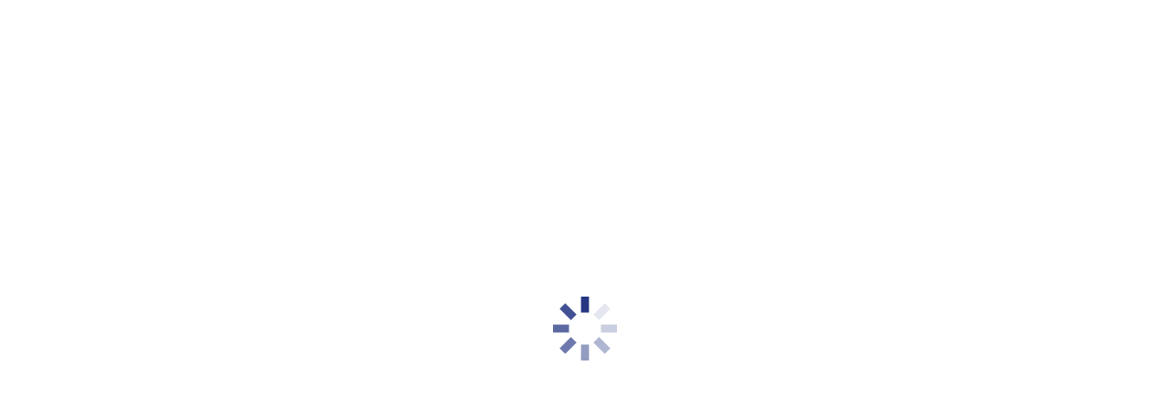

--- FILE ---
content_type: text/html; charset=utf-8
request_url: https://developer.elavon.com/docs/converge/1.0.0/integration-guide/transaction-types/credit-card/signature
body_size: 26569
content:
<!DOCTYPE html><html lang="en"><head><meta charSet="utf-8"/><meta name="viewport" content="width=device-width"/><meta name="next-head-count" content="2"/><link rel="preload" href="/_next/static/css/c085a04d565b0dcc.css" as="style"/><link rel="stylesheet" href="/_next/static/css/c085a04d565b0dcc.css" data-n-g=""/><link rel="preload" href="/_next/static/css/4e28ece04255d53f.css" as="style"/><link rel="stylesheet" href="/_next/static/css/4e28ece04255d53f.css" data-n-p=""/><link rel="preload" href="/_next/static/css/c65afe4e0bf1b59f.css" as="style"/><link rel="stylesheet" href="/_next/static/css/c65afe4e0bf1b59f.css" data-n-p=""/><link rel="preload" href="/_next/static/css/8d217c8d6cb619fc.css" as="style"/><link rel="stylesheet" href="/_next/static/css/8d217c8d6cb619fc.css" data-n-p=""/><link rel="preload" href="/_next/static/css/3244864148be05cd.css" as="style"/><link rel="stylesheet" href="/_next/static/css/3244864148be05cd.css" data-n-p=""/><link rel="preload" href="/_next/static/css/838c3c2e8e4371c5.css" as="style"/><link rel="stylesheet" href="/_next/static/css/838c3c2e8e4371c5.css" data-n-p=""/><link rel="preload" href="/_next/static/css/4199e22ae7184768.css" as="style"/><link rel="stylesheet" href="/_next/static/css/4199e22ae7184768.css" data-n-p=""/><noscript data-n-css=""></noscript><script defer="" nomodule="" src="/_next/static/chunks/polyfills-c67a75d1b6f99dc8.js"></script><script src="/_next/static/chunks/webpack-09ae0b6583303915.js" defer=""></script><script src="/_next/static/chunks/framework-560765ab0625ba27.js" defer=""></script><script src="/_next/static/chunks/main-b3b65132f049801d.js" defer=""></script><script src="/_next/static/chunks/pages/_app-ff589810cc11e242.js" defer=""></script><script src="/_next/static/chunks/29107295-b133b9f0bd8c6f37.js" defer=""></script><script src="/_next/static/chunks/d9823b58-d14239d1687a4b31.js" defer=""></script><script src="/_next/static/chunks/e82996df-824b2e928df78064.js" defer=""></script><script src="/_next/static/chunks/455-33e208881b92de67.js" defer=""></script><script src="/_next/static/chunks/1664-61f132ac92997ab8.js" defer=""></script><script src="/_next/static/chunks/7722-089a02ae25dfdf9d.js" defer=""></script><script src="/_next/static/chunks/6278-e7a8884ff81790bd.js" defer=""></script><script src="/_next/static/chunks/5387-a66e5ecde54d806b.js" defer=""></script><script src="/_next/static/chunks/9626-ac72bf9df4526bdd.js" defer=""></script><script src="/_next/static/chunks/2057-1bf6914d3689e912.js" defer=""></script><script src="/_next/static/chunks/6947-3e9b568bff97017b.js" defer=""></script><script src="/_next/static/chunks/9617-078b89e58e1f0ccb.js" defer=""></script><script src="/_next/static/chunks/2680-8afcf76a5e94143d.js" defer=""></script><script src="/_next/static/chunks/7772-c5556fddb315ef8a.js" defer=""></script><script src="/_next/static/chunks/pages/%5B...markdownWithTocPage%5D-adf8e12991dfcd79.js" defer=""></script><script src="/_next/static/SqFYCt_v10JPu8fpm4GI4/_buildManifest.js" defer=""></script><script src="/_next/static/SqFYCt_v10JPu8fpm4GI4/_ssgManifest.js" defer=""></script></head><body><div id="__next" data-reactroot=""><div style="display:flex;justify-content:center;align-items:center;height:100vh"><div style="fill:rgb(12 32 116);height:70px;width:70px"><svg id="loading" xmlns="http://www.w3.org/2000/svg" viewBox="0 0 32 32">
  <path opacity=".1" d="M14 0 H18 V8 H14 z" transform="rotate(0 16 16)">
    <animate attributeName="opacity" from="1" to=".1" dur="1s" repeatCount="indefinite" begin="0"/>
  </path>
  <path opacity=".1" d="M14 0 H18 V8 H14 z" transform="rotate(45 16 16)">
    <animate attributeName="opacity" from="1" to=".1" dur="1s" repeatCount="indefinite" begin="0.125s"/>
  </path>
  <path opacity=".1" d="M14 0 H18 V8 H14 z" transform="rotate(90 16 16)">
    <animate attributeName="opacity" from="1" to=".1" dur="1s" repeatCount="indefinite" begin="0.25s"/>
  </path>
  <path opacity=".1" d="M14 0 H18 V8 H14 z" transform="rotate(135 16 16)">
    <animate attributeName="opacity" from="1" to=".1" dur="1s" repeatCount="indefinite" begin="0.375s"/>
  </path>
  <path opacity=".1" d="M14 0 H18 V8 H14 z" transform="rotate(180 16 16)">
    <animate attributeName="opacity" from="1" to=".1" dur="1s" repeatCount="indefinite" begin="0.5s"/>
  </path>
  <path opacity=".1" d="M14 0 H18 V8 H14 z" transform="rotate(225 16 16)">
    <animate attributeName="opacity" from="1" to=".1" dur="1s" repeatCount="indefinite" begin="0.675s"/>
  </path>
  <path opacity=".1" d="M14 0 H18 V8 H14 z" transform="rotate(270 16 16)">
    <animate attributeName="opacity" from="1" to=".1" dur="1s" repeatCount="indefinite" begin="0.75s"/>
  </path>
  <path opacity=".1" d="M14 0 H18 V8 H14 z" transform="rotate(315 16 16)">
    <animate attributeName="opacity" from="1" to=".1" dur="1s" repeatCount="indefinite" begin="0.875s"/>
  </path>
</svg>
</div></div></div><script id="__NEXT_DATA__" type="application/json">{"props":{"pageProps":{"env":"PROD","pageData":null,"notFound":true,"headerData":{"type":"PageHeader","imageURL":"https://content.usbank.com/content/dam/developer-portal-solutions/en-us/elavon/media/images/home-page/DevPortalLogo0728.svg","menuItems":[{"menuTitle":"Documentation","menuLink":"/alt-all-docs","menuItems":{"items":[{"menuTitle":"Most popular solutions","menuItems":{"items":[{"menuTitle":"Hosted payment page","menuLink":"/products/hosted-payment-page/v1","childPages":[{"value":"Overview","hasSubMenus":false,"showDropDown":false,"clickableType":"InSession","url":"/products/hosted-payment-page/v1/overview","menuItems":null,"metaData":{"level":"1","externalURL":null,"newTab":null,"fileType":"renderAsPage","displayOnOverview":"true"},"childPages":null},{"value":"API reference","hasSubMenus":false,"showDropDown":false,"clickableType":"InSession","url":"/products/hosted-payment-page/v1/api-reference","menuItems":null,"metaData":{"level":"1","externalURL":null,"newTab":null,"fileType":"renderAsApiSpec","displayOnOverview":"true"},"childPages":null},{"value":"Integration guide","hasSubMenus":false,"showDropDown":false,"clickableType":"InSession","url":"/products/hosted-payment-page/v1/integration-guide","menuItems":null,"metaData":{"level":"1","externalURL":null,"newTab":null,"isFolder":"true","fileType":"renderAsPage","displayOnOverview":"true"},"childPages":null},{"value":"Customize payment page","hasSubMenus":false,"showDropDown":false,"clickableType":"InSession","url":"/products/hosted-payment-page/v1/customize-payment-page-hpp-only","menuItems":null,"metaData":{"level":"2","externalURL":null,"newTab":null,"fileType":"renderAsPage","displayOnOverview":"true"},"childPages":null},{"value":"Payment types","hasSubMenus":false,"showDropDown":false,"clickableType":"InSession","url":"/products/hosted-payment-page/v1/transaction-types","menuItems":null,"metaData":{"level":"2","externalURL":null,"newTab":null,"fileType":"renderAsPage","displayOnOverview":"true"},"childPages":null},{"value":"Take a payment","hasSubMenus":false,"showDropDown":false,"clickableType":"InSession","url":"/products/hosted-payment-page/v1/take-a-payment","menuItems":null,"metaData":{"level":"2","externalURL":null,"newTab":null,"fileType":"renderAsPage","displayOnOverview":"true"},"childPages":null},{"value":"Transaction management","hasSubMenus":false,"showDropDown":false,"clickableType":"InSession","url":"/products/hosted-payment-page/v1/transaction-management","menuItems":null,"metaData":{"level":"2","externalURL":null,"newTab":null,"fileType":"renderAsPage","displayOnOverview":"true"},"childPages":null},{"value":"Additional options","hasSubMenus":false,"showDropDown":false,"clickableType":"InSession","url":"/products/hosted-payment-page/v1/additional-options","menuItems":null,"metaData":{"level":"1","externalURL":null,"newTab":null,"isFolder":"true","fileType":"renderAsPage","displayOnOverview":"true"},"childPages":null},{"value":"Wallets","hasSubMenus":false,"showDropDown":false,"clickableType":"InSession","url":"/products/hosted-payment-page/v1/wallets","menuItems":null,"metaData":{"level":"2","externalURL":null,"newTab":null,"fileType":"renderAsPage","displayOnOverview":"true"},"childPages":null},{"value":"Point of sale lending","hasSubMenus":false,"showDropDown":false,"clickableType":"InSession","url":"/products/hosted-payment-page/v1/point-of-sale-lending","menuItems":null,"metaData":{"level":"2","externalURL":null,"newTab":null,"fileType":"renderAsPage","displayOnOverview":"true"},"childPages":null},{"value":"3D Secure 2","hasSubMenus":false,"showDropDown":false,"clickableType":"InSession","url":"/products/hosted-payment-page/v1/3d-secure-2","menuItems":null,"metaData":{"level":"2","externalURL":null,"newTab":null,"fileType":"renderAsPage","displayOnOverview":"true"},"childPages":null},{"value":"Currency conversion","hasSubMenus":false,"showDropDown":false,"clickableType":"InSession","url":"/products/hosted-payment-page/v1/currency-conversion","menuItems":null,"metaData":{"level":"2","externalURL":null,"newTab":null,"fileType":"renderAsPage","displayOnOverview":"true"},"childPages":null},{"value":"Doing Business As","hasSubMenus":false,"showDropDown":false,"clickableType":"InSession","url":"/products/hosted-payment-page/v1/dba","menuItems":null,"metaData":{"level":"2","externalURL":null,"newTab":null,"fileType":"renderAsPage","displayOnOverview":"true"},"childPages":null},{"value":"Export scripts","hasSubMenus":false,"showDropDown":false,"clickableType":"InSession","url":"/products/hosted-payment-page/v1/export-scripts","menuItems":null,"metaData":{"level":"2","externalURL":null,"newTab":null,"fileType":"renderAsPage","displayOnOverview":"true"},"childPages":null},{"value":"Fees","hasSubMenus":false,"showDropDown":false,"clickableType":"InSession","url":"/products/hosted-payment-page/v1/fees","menuItems":null,"metaData":{"level":"2","externalURL":null,"newTab":null,"fileType":"renderAsPage","displayOnOverview":"true"},"childPages":null},{"value":"Shopping cart plugins","hasSubMenus":false,"showDropDown":false,"clickableType":"InSession","url":"/products/hosted-payment-page/v1/shopping-cart-plugins","menuItems":null,"metaData":{"level":"2","externalURL":null,"newTab":null,"fileType":"renderAsPage","displayOnOverview":"true"},"childPages":null},{"value":"Billing and invoicing / Hospitality","hasSubMenus":false,"showDropDown":false,"clickableType":"InSession","url":"/products/hosted-payment-page/v1/billing-and-invoicing---hospitality","menuItems":null,"metaData":{"level":"2","externalURL":null,"newTab":null,"isFolder":"true","fileType":"renderAsPage","displayOnOverview":"true"},"childPages":null},{"value":"Overview","hasSubMenus":false,"showDropDown":false,"clickableType":"InSession","url":"/products/hosted-payment-page/v1/overview-billing-and-invoicing","menuItems":null,"metaData":{"level":"3","externalURL":null,"newTab":null,"fileType":"renderAsPage","displayOnOverview":"true"},"childPages":null},{"value":"Integration guide","hasSubMenus":false,"showDropDown":false,"clickableType":"InSession","url":"/products/hosted-payment-page/v1/integration-guide-billing-and-invoicing","menuItems":null,"metaData":{"level":"3","externalURL":null,"newTab":null,"isFolder":"true","fileType":"renderAsPage","displayOnOverview":"true"},"childPages":null},{"value":"Authentication","hasSubMenus":false,"showDropDown":false,"clickableType":"InSession","url":"/products/hosted-payment-page/v1/authentication","menuItems":null,"metaData":{"level":"4","externalURL":null,"newTab":null,"fileType":"renderAsPage","displayOnOverview":"true"},"childPages":null},{"value":"Invoice lifecycle","hasSubMenus":false,"showDropDown":false,"clickableType":"InSession","url":"/products/hosted-payment-page/v1/invoice-lifecycle","menuItems":null,"metaData":{"level":"4","externalURL":null,"newTab":null,"fileType":"renderAsPage","displayOnOverview":"true"},"childPages":null},{"value":"Managing invoices","hasSubMenus":false,"showDropDown":false,"clickableType":"InSession","url":"/products/hosted-payment-page/v1/managing-invoices","menuItems":null,"metaData":{"level":"4","externalURL":null,"newTab":null,"fileType":"renderAsPage","displayOnOverview":"true"},"childPages":null},{"value":"Status and error codes","hasSubMenus":false,"showDropDown":false,"clickableType":"InSession","url":"/products/hosted-payment-page/v1/status-and-error-codes-billing-invoicing","menuItems":null,"metaData":{"level":"4","externalURL":null,"newTab":null,"fileType":"renderAsPage","displayOnOverview":"true"},"childPages":null},{"value":"API reference","hasSubMenus":false,"showDropDown":false,"clickableType":"InSession","url":"/products/hosted-payment-page/v1/api-ref-billing-invoicing","menuItems":null,"metaData":{"level":"3","externalURL":null,"newTab":null,"fileType":"renderAsApiSpec","displayOnOverview":"true"},"childPages":null},{"value":"Elavon domains and IP addresses","hasSubMenus":false,"showDropDown":false,"clickableType":"InSession","url":"/products/hosted-payment-page/v1/elavon-domains-and-ip-addresses","menuItems":null,"metaData":{"level":"1","externalURL":null,"newTab":null,"fileType":"renderAsPage","displayOnOverview":"true"},"childPages":null},{"value":"Status and error codes","hasSubMenus":false,"showDropDown":false,"clickableType":"InSession","url":"/products/hosted-payment-page/v1/status-and-error-codes","menuItems":null,"metaData":{"level":"1","externalURL":null,"newTab":null,"isFolder":"true","fileType":"renderAsPage","displayOnOverview":"true"},"childPages":null},{"value":"Error codes","hasSubMenus":false,"showDropDown":false,"clickableType":"InSession","url":"/products/hosted-payment-page/v1/error-codes","menuItems":null,"metaData":{"level":"2","externalURL":null,"newTab":null,"fileType":"renderAsPage","displayOnOverview":"true"},"childPages":null},{"value":"Response codes","hasSubMenus":false,"showDropDown":false,"clickableType":"InSession","url":"/products/hosted-payment-page/v1/response-codes","menuItems":null,"metaData":{"level":"2","externalURL":null,"newTab":null,"fileType":"renderAsPage","displayOnOverview":"true"},"childPages":null},{"value":"Supported MCC currency codes","hasSubMenus":false,"showDropDown":false,"clickableType":"InSession","url":"/products/hosted-payment-page/v1/supported-dcc-currency-codes","menuItems":null,"metaData":{"level":"2","externalURL":null,"newTab":null,"fileType":"renderAsPage","displayOnOverview":"true"},"childPages":null},{"value":"Test cards","hasSubMenus":false,"showDropDown":false,"clickableType":"InSession","url":"/products/hosted-payment-page/v1/test-cards","menuItems":null,"metaData":{"level":"1","externalURL":"/test-cards","newTab":"true","fileType":"renderAsPage","displayOnOverview":"true"},"childPages":null},{"value":"Release notes","hasSubMenus":false,"showDropDown":false,"clickableType":"InSession","url":"/products/hosted-payment-page/v1/release-notes","menuItems":null,"metaData":{"level":"1","externalURL":null,"newTab":null,"fileType":"renderAsPage","displayOnOverview":"true"},"childPages":null}],"id":"hostedPaymentPage","value":"Hosted payment page","hasSubMenus":false,"showDropDown":true,"url":"/products/hosted-payment-page/v1","metaData":null},{"menuTitle":"Lightbox payment modal","menuLink":"/products/lightbox-payment-modal/v1","childPages":[{"value":"Overview","hasSubMenus":false,"showDropDown":false,"clickableType":"InSession","url":"/products/lightbox-payment-modal/v1/overview","menuItems":null,"metaData":{"level":"1","externalURL":null,"newTab":null,"fileType":"renderAsPage","displayOnOverview":"true"},"childPages":null},{"value":"API reference","hasSubMenus":false,"showDropDown":false,"clickableType":"InSession","url":"/products/lightbox-payment-modal/v1/api-reference","menuItems":null,"metaData":{"level":"1","externalURL":null,"newTab":null,"fileType":"renderAsApiSpec","displayOnOverview":"true"},"childPages":null},{"value":"Integration guide","hasSubMenus":false,"showDropDown":false,"clickableType":"InSession","url":"/products/lightbox-payment-modal/v1/integration-guide","menuItems":null,"metaData":{"level":"1","externalURL":null,"newTab":null,"isFolder":"true","fileType":"renderAsPage","displayOnOverview":"true"},"childPages":null},{"value":"Customize payment modal","hasSubMenus":false,"showDropDown":false,"clickableType":"InSession","url":"/products/lightbox-payment-modal/v1/customize-payment-modal","menuItems":null,"metaData":{"level":"2","externalURL":null,"newTab":null,"fileType":"renderAsPage","displayOnOverview":"true"},"childPages":null},{"value":"Payment types","hasSubMenus":false,"showDropDown":false,"clickableType":"InSession","url":"/products/lightbox-payment-modal/v1/transaction-types","menuItems":null,"metaData":{"level":"2","externalURL":null,"newTab":null,"fileType":"renderAsPage","displayOnOverview":"true"},"childPages":null},{"value":"Take a payment","hasSubMenus":false,"showDropDown":false,"clickableType":"InSession","url":"/products/lightbox-payment-modal/v1/take-a-payment","menuItems":null,"metaData":{"level":"2","externalURL":null,"newTab":null,"fileType":"renderAsPage","displayOnOverview":"true"},"childPages":null},{"value":"Transaction management","hasSubMenus":false,"showDropDown":false,"clickableType":"InSession","url":"/products/lightbox-payment-modal/v1/transaction-management","menuItems":null,"metaData":{"level":"2","externalURL":null,"newTab":null,"fileType":"renderAsPage","displayOnOverview":"true"},"childPages":null},{"value":"Additional options","hasSubMenus":false,"showDropDown":false,"clickableType":"InSession","url":"/products/lightbox-payment-modal/v1/additional-options","menuItems":null,"metaData":{"level":"1","externalURL":null,"newTab":null,"isFolder":"true","fileType":"renderAsPage","displayOnOverview":"true"},"childPages":null},{"value":"Wallets","hasSubMenus":false,"showDropDown":false,"clickableType":"InSession","url":"/products/lightbox-payment-modal/v1/wallets","menuItems":null,"metaData":{"level":"2","externalURL":null,"newTab":null,"fileType":"renderAsPage","displayOnOverview":"true"},"childPages":null},{"value":"3D Secure 2","hasSubMenus":false,"showDropDown":false,"clickableType":"InSession","url":"/products/lightbox-payment-modal/v1/3d-secure-2","menuItems":null,"metaData":{"level":"2","externalURL":null,"newTab":null,"fileType":"renderAsPage","displayOnOverview":"true"},"childPages":null},{"value":"Doing Business As","hasSubMenus":false,"showDropDown":false,"clickableType":"InSession","url":"/products/lightbox-payment-modal/v1/dba","menuItems":null,"metaData":{"level":"2","externalURL":null,"newTab":null,"fileType":"renderAsPage","displayOnOverview":"true"},"childPages":null},{"value":"Export scripts","hasSubMenus":false,"showDropDown":false,"clickableType":"InSession","url":"/products/lightbox-payment-modal/v1/export-scripts","menuItems":null,"metaData":{"level":"2","externalURL":null,"newTab":null,"fileType":"renderAsPage","displayOnOverview":"true"},"childPages":null},{"value":"Fees","hasSubMenus":false,"showDropDown":false,"clickableType":"InSession","url":"/products/lightbox-payment-modal/v1/fees","menuItems":null,"metaData":{"level":"2","externalURL":null,"newTab":"false","fileType":"renderAsPage","displayOnOverview":"true"},"childPages":null},{"value":"Billing and invoicing / Hospitality","hasSubMenus":false,"showDropDown":false,"clickableType":"InSession","url":"/products/lightbox-payment-modal/v1/billing-and-invoicing-hospitality","menuItems":null,"metaData":{"level":"2","externalURL":null,"newTab":null,"isFolder":"true","fileType":"renderAsPage","displayOnOverview":"true"},"childPages":null},{"value":"Overview","hasSubMenus":false,"showDropDown":false,"clickableType":"InSession","url":"/products/lightbox-payment-modal/v1/overview-billing-and-invoicing","menuItems":null,"metaData":{"level":"3","externalURL":null,"newTab":null,"fileType":"renderAsPage","displayOnOverview":"true"},"childPages":null},{"value":"Integration guide","hasSubMenus":false,"showDropDown":false,"clickableType":"InSession","url":"/products/lightbox-payment-modal/v1/integration-guide-billing-and-invoicing","menuItems":null,"metaData":{"level":"3","externalURL":null,"newTab":null,"isFolder":"true","fileType":"renderAsPage","displayOnOverview":"true"},"childPages":null},{"value":"Authentication","hasSubMenus":false,"showDropDown":false,"clickableType":"InSession","url":"/products/lightbox-payment-modal/v1/authentication","menuItems":null,"metaData":{"level":"4","externalURL":null,"newTab":null,"fileType":"renderAsPage","displayOnOverview":"true"},"childPages":null},{"value":"Invoice lifecycle","hasSubMenus":false,"showDropDown":false,"clickableType":"InSession","url":"/products/lightbox-payment-modal/v1/invoice-lifecycle","menuItems":null,"metaData":{"level":"4","externalURL":null,"newTab":null,"fileType":"renderAsPage","displayOnOverview":"true"},"childPages":null},{"value":"Managing invoices","hasSubMenus":false,"showDropDown":false,"clickableType":"InSession","url":"/products/lightbox-payment-modal/v1/managing-invoices","menuItems":null,"metaData":{"level":"4","externalURL":null,"newTab":null,"fileType":"renderAsPage","displayOnOverview":"true"},"childPages":null},{"value":"Status and error codes","hasSubMenus":false,"showDropDown":false,"clickableType":"InSession","url":"/products/lightbox-payment-modal/v1/status-and-error-codes-billing-invoicing","menuItems":null,"metaData":{"level":"4","externalURL":null,"newTab":null,"fileType":"renderAsPage","displayOnOverview":"true"},"childPages":null},{"value":"API reference","hasSubMenus":false,"showDropDown":false,"clickableType":"InSession","url":"/products/lightbox-payment-modal/v1/api-ref-billing-invoicing","menuItems":null,"metaData":{"level":"3","externalURL":null,"newTab":null,"fileType":"renderAsApiSpec","displayOnOverview":"true"},"childPages":null},{"value":"Status codes","hasSubMenus":false,"showDropDown":false,"clickableType":"InSession","url":"/products/lightbox-payment-modal/v1/status-and-error-codes","menuItems":null,"metaData":{"level":"1","externalURL":null,"newTab":null,"isFolder":"true","fileType":"renderAsPage","displayOnOverview":"true"},"childPages":null},{"value":"Error codes","hasSubMenus":false,"showDropDown":false,"clickableType":"InSession","url":"/products/lightbox-payment-modal/v1/error-codes","menuItems":null,"metaData":{"level":"2","externalURL":null,"newTab":null,"fileType":"renderAsPage","displayOnOverview":"true"},"childPages":null},{"value":"Response codes","hasSubMenus":false,"showDropDown":false,"clickableType":"InSession","url":"/products/lightbox-payment-modal/v1/response-codes","menuItems":null,"metaData":{"level":"2","externalURL":null,"newTab":null,"fileType":"renderAsPage","displayOnOverview":"true"},"childPages":null},{"value":"Test cards","hasSubMenus":false,"showDropDown":false,"clickableType":"InSession","url":"/products/lightbox-payment-modal/v1/test-cards","menuItems":null,"metaData":{"level":"1","externalURL":"/test-cards","newTab":"true","fileType":"renderAsPage","displayOnOverview":"true"},"childPages":null},{"value":"Elavon domains and IP addresses","hasSubMenus":false,"showDropDown":false,"clickableType":"InSession","url":"/products/lightbox-payment-modal/v1/elavon-domains-and-ip-addresses","menuItems":null,"metaData":{"level":"1","externalURL":null,"newTab":null,"fileType":"renderAsPage","displayOnOverview":"true"},"childPages":null},{"value":"Release notes","hasSubMenus":false,"showDropDown":false,"clickableType":"InSession","url":"/products/lightbox-payment-modal/v1/release-notes","menuItems":null,"metaData":{"level":"1","externalURL":null,"newTab":null,"fileType":"renderAsPage","displayOnOverview":"true"},"childPages":null}],"id":"lightboxPaymentModal","value":"Lightbox payment modal","hasSubMenus":false,"showDropDown":true,"url":"/products/lightbox-payment-modal/v1","metaData":null},{"menuTitle":"Commerce SDK","menuLink":"/products/commerce-sdk/v1","childPages":[{"value":"Elavon Commerce SDK Overview","hasSubMenus":false,"showDropDown":false,"clickableType":"InSession","url":"/products/commerce-sdk/v1/overview","menuItems":null,"metaData":{"level":"1","externalURL":null,"newTab":null,"fileType":"renderAsPage","displayOnOverview":"true"},"childPages":null},{"value":"Integration Methods","hasSubMenus":false,"showDropDown":false,"clickableType":"InSession","url":"/products/commerce-sdk/v1/integ-methods","menuItems":null,"metaData":{"level":"1","externalURL":null,"newTab":null,"fileType":"renderAsPage","displayOnOverview":"true"},"childPages":null},{"value":"Commerce Web Services","hasSubMenus":false,"showDropDown":false,"clickableType":"InSession","url":"/products/commerce-sdk/v1/cws","menuItems":null,"metaData":{"level":"2","externalURL":null,"newTab":null,"fileType":"renderAsPage","displayOnOverview":"true"},"childPages":null},{"value":"Java (Windows)","hasSubMenus":false,"showDropDown":false,"clickableType":"InSession","url":"/products/commerce-sdk/v1/javawindows","menuItems":null,"metaData":{"level":"2","externalURL":null,"newTab":null,"fileType":"renderAsPage","displayOnOverview":"true"},"childPages":null},{"value":"Java (Android)","hasSubMenus":false,"showDropDown":false,"clickableType":"InSession","url":"/products/commerce-sdk/v1/javaandroid","menuItems":null,"metaData":{"level":"2","externalURL":null,"newTab":null,"fileType":"renderAsPage","displayOnOverview":"true"},"childPages":null},{"value":"Objective-C (iOS)","hasSubMenus":false,"showDropDown":false,"clickableType":"InSession","url":"/products/commerce-sdk/v1/objective-c","menuItems":null,"metaData":{"level":"2","externalURL":null,"newTab":null,"fileType":"renderAsPage","displayOnOverview":"true"},"childPages":null},{"value":"C#","hasSubMenus":false,"showDropDown":false,"clickableType":"InSession","url":"/products/commerce-sdk/v1/c-sharp","menuItems":null,"metaData":{"level":"2","externalURL":null,"newTab":null,"fileType":"renderAsPage","displayOnOverview":"true"},"childPages":null},{"value":"System","hasSubMenus":false,"showDropDown":false,"clickableType":"InSession","url":"/products/commerce-sdk/v1/system","menuItems":null,"metaData":{"level":"1","externalURL":null,"newTab":null,"fileType":"renderAsPage","displayOnOverview":"true"},"childPages":null},{"value":"Get Environment Information","hasSubMenus":false,"showDropDown":false,"clickableType":"InSession","url":"/products/commerce-sdk/v1/get-env-info","menuItems":null,"metaData":{"level":"2","externalURL":null,"newTab":null,"fileType":"renderAsPage","displayOnOverview":"true"},"childPages":null},{"value":"Get Converge Account Information","hasSubMenus":false,"showDropDown":false,"clickableType":"InSession","url":"/products/commerce-sdk/v1/get-conv-info","menuItems":null,"metaData":{"level":"2","externalURL":null,"newTab":null,"fileType":"renderAsPage","displayOnOverview":"true"},"childPages":null},{"value":"Validate BMS Credentials","hasSubMenus":false,"showDropDown":false,"clickableType":"InSession","url":"/products/commerce-sdk/v1/validate-bms-credentials","menuItems":null,"metaData":{"level":"2","externalURL":null,"newTab":null,"fileType":"renderAsPage","displayOnOverview":"true"},"childPages":null},{"value":"Payment Terminals","hasSubMenus":false,"showDropDown":false,"clickableType":"InSession","url":"/products/commerce-sdk/v1/payment-terminals","menuItems":null,"metaData":{"level":"1","externalURL":null,"newTab":null,"isFolder":"true","fileType":"renderAsPage","displayOnOverview":"true"},"childPages":null},{"value":"Payment Terminals Overview","hasSubMenus":false,"showDropDown":false,"clickableType":"InSession","url":"/products/commerce-sdk/v1/cardreaders","menuItems":null,"metaData":{"level":"2","externalURL":null,"newTab":null,"fileType":"renderAsPage","displayOnOverview":"true"},"childPages":null},{"value":"Ingenico","hasSubMenus":false,"showDropDown":false,"clickableType":"InSession","url":"/products/commerce-sdk/v1/ingenico","menuItems":null,"metaData":{"level":"2","externalURL":null,"newTab":null,"isFolder":"true","fileType":"renderAsPage","displayOnOverview":"true"},"childPages":null},{"value":"iCMP","hasSubMenus":false,"showDropDown":false,"clickableType":"InSession","url":"/products/commerce-sdk/v1/icmp","menuItems":null,"metaData":{"level":"3","externalURL":null,"newTab":null,"fileType":"renderAsPage","displayOnOverview":"true"},"childPages":null},{"value":"iPP320","hasSubMenus":false,"showDropDown":false,"clickableType":"InSession","url":"/products/commerce-sdk/v1/ipp320","menuItems":null,"metaData":{"level":"3","externalURL":null,"newTab":null,"fileType":"renderAsPage","displayOnOverview":"true"},"childPages":null},{"value":"iSC250","hasSubMenus":false,"showDropDown":false,"clickableType":"InSession","url":"/products/commerce-sdk/v1/isc250","menuItems":null,"metaData":{"level":"3","externalURL":null,"newTab":null,"fileType":"renderAsPage","displayOnOverview":"true"},"childPages":null},{"value":"Lane/3000","hasSubMenus":false,"showDropDown":false,"clickableType":"InSession","url":"/products/commerce-sdk/v1/lane-3000","menuItems":null,"metaData":{"level":"3","externalURL":null,"newTab":null,"fileType":"renderAsPage","displayOnOverview":"true"},"childPages":null},{"value":"Lane/3600","hasSubMenus":false,"showDropDown":false,"clickableType":"InSession","url":"/products/commerce-sdk/v1/lane-3600","menuItems":null,"metaData":{"level":"3","externalURL":null,"newTab":null,"fileType":"renderAsPage","displayOnOverview":"true"},"childPages":null},{"value":"Lane/5000","hasSubMenus":false,"showDropDown":false,"clickableType":"InSession","url":"/products/commerce-sdk/v1/lane-5000","menuItems":null,"metaData":{"level":"3","externalURL":null,"newTab":null,"fileType":"renderAsPage","displayOnOverview":"true"},"childPages":null},{"value":"Link/2500","hasSubMenus":false,"showDropDown":false,"clickableType":"InSession","url":"/products/commerce-sdk/v1/link-2500","menuItems":null,"metaData":{"level":"3","externalURL":null,"newTab":null,"fileType":"renderAsPage","displayOnOverview":"true"},"childPages":null},{"value":"Moby/5500","hasSubMenus":false,"showDropDown":false,"clickableType":"InSession","url":"/products/commerce-sdk/v1/moby-5500","menuItems":null,"metaData":{"level":"3","externalURL":null,"newTab":null,"fileType":"renderAsPage","displayOnOverview":"true"},"childPages":null},{"value":"RP457c","hasSubMenus":false,"showDropDown":false,"clickableType":"InSession","url":"/products/commerce-sdk/v1/rp457c","menuItems":null,"metaData":{"level":"3","externalURL":null,"newTab":null,"fileType":"renderAsPage","displayOnOverview":"true"},"childPages":null},{"value":"Self/4000","hasSubMenus":false,"showDropDown":false,"clickableType":"InSession","url":"/products/commerce-sdk/v1/self-4000","menuItems":null,"metaData":{"level":"3","externalURL":null,"newTab":null,"fileType":"renderAsPage","displayOnOverview":"true"},"childPages":null},{"value":"Card Reader Connection","hasSubMenus":false,"showDropDown":false,"clickableType":"InSession","url":"/products/commerce-sdk/v1/crd-rdr-cnnct","menuItems":null,"metaData":{"level":"2","externalURL":null,"newTab":null,"fileType":"renderAsPage","displayOnOverview":"true"},"childPages":null},{"value":"Device Connection Criteria","hasSubMenus":false,"showDropDown":false,"clickableType":"InSession","url":"/products/commerce-sdk/v1/ip-netwrk-cnnct","menuItems":null,"metaData":{"level":"2","externalURL":null,"newTab":null,"fileType":"renderAsPage","displayOnOverview":"true"},"childPages":null},{"value":"Card Reader Configuration","hasSubMenus":false,"showDropDown":false,"clickableType":"InSession","url":"/products/commerce-sdk/v1/crdrdr-config","menuItems":null,"metaData":{"level":"2","externalURL":null,"newTab":null,"fileType":"renderAsPage","displayOnOverview":"true"},"childPages":null},{"value":"Get Card Reader Information","hasSubMenus":false,"showDropDown":false,"clickableType":"InSession","url":"/products/commerce-sdk/v1/get-crdrdr-info","menuItems":null,"metaData":{"level":"2","externalURL":null,"newTab":null,"fileType":"renderAsPage","displayOnOverview":"true"},"childPages":null},{"value":"24-Hour Reboot","hasSubMenus":false,"showDropDown":false,"clickableType":"InSession","url":"/products/commerce-sdk/v1/24-hr-reboot","menuItems":null,"metaData":{"level":"2","externalURL":null,"newTab":null,"fileType":"renderAsPage","displayOnOverview":"true"},"childPages":null},{"value":"On-Demand","hasSubMenus":false,"showDropDown":false,"clickableType":"InSession","url":"/products/commerce-sdk/v1/on-demand","menuItems":null,"metaData":{"level":"2","externalURL":null,"newTab":null,"fileType":"renderAsPage","displayOnOverview":"true"},"childPages":null},{"value":"Get Device Status","hasSubMenus":false,"showDropDown":false,"clickableType":"InSession","url":"/products/commerce-sdk/v1/dev-status","menuItems":null,"metaData":{"level":"3","externalURL":null,"newTab":null,"fileType":"renderAsPage","displayOnOverview":"true"},"childPages":null},{"value":"Reset Card Reader","hasSubMenus":false,"showDropDown":false,"clickableType":"InSession","url":"/products/commerce-sdk/v1/crd-rdr-reset","menuItems":null,"metaData":{"level":"3","externalURL":null,"newTab":null,"fileType":"renderAsPage","displayOnOverview":"true"},"childPages":null},{"value":"Disconnect card reader","hasSubMenus":false,"showDropDown":false,"clickableType":"InSession","url":"/products/commerce-sdk/v1/disconnect-card-reader","menuItems":null,"metaData":{"level":"3","externalURL":null,"newTab":"false","fileType":"renderAsPage","displayOnOverview":"true"},"childPages":null},{"value":"Reboot Card Reader","hasSubMenus":false,"showDropDown":false,"clickableType":"InSession","url":"/products/commerce-sdk/v1/reboot-card-reader","menuItems":null,"metaData":{"level":"3","externalURL":null,"newTab":null,"fileType":"renderAsPage","displayOnOverview":"true"},"childPages":null},{"value":"Encrypted Card Read","hasSubMenus":false,"showDropDown":false,"clickableType":"InSession","url":"/products/commerce-sdk/v1/read-card","menuItems":null,"metaData":{"level":"3","externalURL":null,"newTab":null,"fileType":"renderAsPage","displayOnOverview":"true"},"childPages":null},{"value":"Cancel Card Read","hasSubMenus":false,"showDropDown":false,"clickableType":"InSession","url":"/products/commerce-sdk/v1/cancel-card-read","menuItems":null,"metaData":{"level":"3","externalURL":null,"newTab":null,"fileType":"renderAsPage","displayOnOverview":"true"},"childPages":null},{"value":"Prompt PIN Entry","hasSubMenus":false,"showDropDown":false,"clickableType":"InSession","url":"/products/commerce-sdk/v1/enter-pin","menuItems":null,"metaData":{"level":"3","externalURL":null,"newTab":null,"fileType":"renderAsPage","displayOnOverview":"true"},"childPages":null},{"value":"Capture Card Data","hasSubMenus":false,"showDropDown":false,"clickableType":"InSession","url":"/products/commerce-sdk/v1/crd-data-cap","menuItems":null,"metaData":{"level":"3","externalURL":null,"newTab":null,"fileType":"renderAsPage","displayOnOverview":"true"},"childPages":null},{"value":"Get Customer Input","hasSubMenus":false,"showDropDown":false,"clickableType":"InSession","url":"/products/commerce-sdk/v1/cust-input","menuItems":null,"metaData":{"level":"3","externalURL":null,"newTab":null,"fileType":"renderAsPage","displayOnOverview":"true"},"childPages":null},{"value":"Phone Number","hasSubMenus":false,"showDropDown":false,"clickableType":"InSession","url":"/products/commerce-sdk/v1/phone-number","menuItems":null,"metaData":{"level":"4","externalURL":null,"newTab":null,"fileType":"renderAsPage","displayOnOverview":"true"},"childPages":null},{"value":"Volume Control","hasSubMenus":false,"showDropDown":false,"clickableType":"InSession","url":"/products/commerce-sdk/v1/vol-control","menuItems":null,"metaData":{"level":"3","externalURL":null,"newTab":null,"fileType":"renderAsPage","displayOnOverview":"true"},"childPages":null},{"value":"Set Shutdown Timeout","hasSubMenus":false,"showDropDown":false,"clickableType":"InSession","url":"/products/commerce-sdk/v1/set-shutdown-timeout","menuItems":null,"metaData":{"level":"3","externalURL":null,"newTab":null,"fileType":"renderAsPage","displayOnOverview":"true"},"childPages":null},{"value":"Signature Capture","hasSubMenus":false,"showDropDown":false,"clickableType":"InSession","url":"/products/commerce-sdk/v1/signature-capture","menuItems":null,"metaData":{"level":"3","externalURL":null,"newTab":null,"fileType":"renderAsPage","displayOnOverview":"true"},"childPages":null},{"value":"Set Time Zone on Card Reader","hasSubMenus":false,"showDropDown":false,"clickableType":"InSession","url":"/products/commerce-sdk/v1/set-time-zone-on-card-reader","menuItems":null,"metaData":{"level":"3","externalURL":null,"newTab":null,"fileType":"renderAsPage","displayOnOverview":"true"},"childPages":null},{"value":"TMS Update Check Time Window","hasSubMenus":false,"showDropDown":false,"clickableType":"InSession","url":"/products/commerce-sdk/v1/tms-update-check-time-window","menuItems":null,"metaData":{"level":"3","externalURL":null,"newTab":null,"fileType":"renderAsPage","displayOnOverview":"true"},"childPages":null},{"value":"SSL Certificate Update Process for Card Reader","hasSubMenus":false,"showDropDown":false,"clickableType":"InSession","url":"/products/commerce-sdk/v1/ssl-certificate-update-process-for-card-reader","menuItems":null,"metaData":{"level":"2","externalURL":null,"newTab":null,"fileType":"renderAsPage","displayOnOverview":"true"},"childPages":null},{"value":"Printers","hasSubMenus":false,"showDropDown":false,"clickableType":"InSession","url":"/products/commerce-sdk/v1/printers0","menuItems":null,"metaData":{"level":"1","externalURL":null,"newTab":null,"isFolder":"true","fileType":"renderAsPage","displayOnOverview":"true"},"childPages":null},{"value":"Printers Overview","hasSubMenus":false,"showDropDown":false,"clickableType":"InSession","url":"/products/commerce-sdk/v1/printers","menuItems":null,"metaData":{"level":"2","externalURL":null,"newTab":null,"fileType":"renderAsPage","displayOnOverview":"true"},"childPages":null},{"value":"Get Printer Information","hasSubMenus":false,"showDropDown":false,"clickableType":"InSession","url":"/products/commerce-sdk/v1/get-prntr-info","menuItems":null,"metaData":{"level":"2","externalURL":null,"newTab":null,"fileType":"renderAsPage","displayOnOverview":"true"},"childPages":null},{"value":"Print Receipts","hasSubMenus":false,"showDropDown":false,"clickableType":"InSession","url":"/products/commerce-sdk/v1/prnt-rcpt","menuItems":null,"metaData":{"level":"2","externalURL":null,"newTab":null,"fileType":"renderAsPage","displayOnOverview":"true"},"childPages":null},{"value":"On Demand Print Receipt","hasSubMenus":false,"showDropDown":false,"clickableType":"InSession","url":"/products/commerce-sdk/v1/on-dmnd-prnt-rcpt","menuItems":null,"metaData":{"level":"2","externalURL":null,"newTab":null,"fileType":"renderAsPage","displayOnOverview":"true"},"childPages":null},{"value":"Transaction Types","hasSubMenus":false,"showDropDown":false,"clickableType":"InSession","url":"/products/commerce-sdk/v1/transaction-types","menuItems":null,"metaData":{"level":"1","externalURL":null,"newTab":null,"isFolder":"true","fileType":"renderAsPage","displayOnOverview":"true"},"childPages":null},{"value":"Transactions Overview","hasSubMenus":false,"showDropDown":false,"clickableType":"InSession","url":"/products/commerce-sdk/v1/transactions","menuItems":null,"metaData":{"level":"2","externalURL":null,"newTab":null,"fileType":"renderAsPage","displayOnOverview":"true"},"childPages":null},{"value":"Sale","hasSubMenus":false,"showDropDown":false,"clickableType":"InSession","url":"/products/commerce-sdk/v1/sale","menuItems":null,"metaData":{"level":"2","externalURL":null,"newTab":null,"fileType":"renderAsPage","displayOnOverview":"true"},"childPages":null},{"value":"Auth Only","hasSubMenus":false,"showDropDown":false,"clickableType":"InSession","url":"/products/commerce-sdk/v1/auth-only","menuItems":null,"metaData":{"level":"2","externalURL":null,"newTab":null,"fileType":"renderAsPage","displayOnOverview":"true"},"childPages":null},{"value":"Auth Only Increment","hasSubMenus":false,"showDropDown":false,"clickableType":"InSession","url":"/products/commerce-sdk/v1/auth-only-increment","menuItems":null,"metaData":{"level":"2","externalURL":null,"newTab":null,"fileType":"renderAsPage","displayOnOverview":"true"},"childPages":null},{"value":"Convert Auth Only to Sale","hasSubMenus":false,"showDropDown":false,"clickableType":"InSession","url":"/products/commerce-sdk/v1/auth-convert-sale","menuItems":null,"metaData":{"level":"2","externalURL":null,"newTab":null,"fileType":"renderAsPage","displayOnOverview":"true"},"childPages":null},{"value":"Auth Only Reversal","hasSubMenus":false,"showDropDown":false,"clickableType":"InSession","url":"/products/commerce-sdk/v1/auth-only-reverse","menuItems":null,"metaData":{"level":"2","externalURL":null,"newTab":null,"fileType":"renderAsPage","displayOnOverview":"true"},"childPages":null},{"value":"Void","hasSubMenus":false,"showDropDown":false,"clickableType":"InSession","url":"/products/commerce-sdk/v1/void","menuItems":null,"metaData":{"level":"2","externalURL":null,"newTab":null,"fileType":"renderAsPage","displayOnOverview":"true"},"childPages":null},{"value":"Linked Refund","hasSubMenus":false,"showDropDown":false,"clickableType":"InSession","url":"/products/commerce-sdk/v1/linked-refund","menuItems":null,"metaData":{"level":"2","externalURL":null,"newTab":null,"fileType":"renderAsPage","displayOnOverview":"true"},"childPages":null},{"value":"Stand Alone Refund","hasSubMenus":false,"showDropDown":false,"clickableType":"InSession","url":"/products/commerce-sdk/v1/standalone-refund","menuItems":null,"metaData":{"level":"2","externalURL":null,"newTab":null,"fileType":"renderAsPage","displayOnOverview":"true"},"childPages":null},{"value":"Debit Balance Inquiry","hasSubMenus":false,"showDropDown":false,"clickableType":"InSession","url":"/products/commerce-sdk/v1/debit-balance","menuItems":null,"metaData":{"level":"2","externalURL":null,"newTab":null,"fileType":"renderAsPage","displayOnOverview":"true"},"childPages":null},{"value":"Post Auth Tip Adjust","hasSubMenus":false,"showDropDown":false,"clickableType":"InSession","url":"/products/commerce-sdk/v1/post-auth-tip","menuItems":null,"metaData":{"level":"2","externalURL":null,"newTab":null,"fileType":"renderAsPage","displayOnOverview":"true"},"childPages":null},{"value":"Continue Transaction","hasSubMenus":false,"showDropDown":false,"clickableType":"InSession","url":"/products/commerce-sdk/v1/continue","menuItems":null,"metaData":{"level":"2","externalURL":null,"newTab":null,"fileType":"renderAsPage","displayOnOverview":"true"},"childPages":null},{"value":"Cancel Transaction","hasSubMenus":false,"showDropDown":false,"clickableType":"InSession","url":"/products/commerce-sdk/v1/cancel","menuItems":null,"metaData":{"level":"2","externalURL":null,"newTab":null,"fileType":"renderAsPage","displayOnOverview":"true"},"childPages":null},{"value":"Transaction Lookup","hasSubMenus":false,"showDropDown":false,"clickableType":"InSession","url":"/products/commerce-sdk/v1/transaction-lookup","menuItems":null,"metaData":{"level":"2","externalURL":null,"newTab":null,"fileType":"renderAsPage","displayOnOverview":"true"},"childPages":null},{"value":"Processing Options","hasSubMenus":false,"showDropDown":false,"clickableType":"InSession","url":"/products/commerce-sdk/v1/processing-options","menuItems":null,"metaData":{"level":"2","externalURL":null,"newTab":null,"isFolder":"true","fileType":"renderAsPage","displayOnOverview":"true"},"childPages":null},{"value":"Processing Options Overview","hasSubMenus":false,"showDropDown":false,"clickableType":"InSession","url":"/products/commerce-sdk/v1/additional-parameters","menuItems":null,"metaData":{"level":"3","externalURL":null,"newTab":null,"fileType":"renderAsPage","displayOnOverview":"true"},"childPages":null},{"value":"Address Verification Service","hasSubMenus":false,"showDropDown":false,"clickableType":"InSession","url":"/products/commerce-sdk/v1/avs","menuItems":null,"metaData":{"level":"3","externalURL":null,"newTab":null,"fileType":"renderAsPage","displayOnOverview":"true"},"childPages":null},{"value":"Force Sale","hasSubMenus":false,"showDropDown":false,"clickableType":"InSession","url":"/products/commerce-sdk/v1/force-sale","menuItems":null,"metaData":{"level":"3","externalURL":null,"newTab":null,"fileType":"renderAsPage","displayOnOverview":"true"},"childPages":null},{"value":"Gratuity","hasSubMenus":false,"showDropDown":false,"clickableType":"InSession","url":"/products/commerce-sdk/v1/gratuity","menuItems":null,"metaData":{"level":"3","externalURL":null,"newTab":null,"fileType":"renderAsPage","displayOnOverview":"true"},"childPages":null},{"value":"Manual Card Data Entry","hasSubMenus":false,"showDropDown":false,"clickableType":"InSession","url":"/products/commerce-sdk/v1/manual-entry","menuItems":null,"metaData":{"level":"3","externalURL":null,"newTab":null,"fileType":"renderAsPage","displayOnOverview":"true"},"childPages":null},{"value":"Merchant Transaction Reference","hasSubMenus":false,"showDropDown":false,"clickableType":"InSession","url":"/products/commerce-sdk/v1/merchant-reference","menuItems":null,"metaData":{"level":"3","externalURL":null,"newTab":null,"fileType":"renderAsPage","displayOnOverview":"true"},"childPages":null},{"value":"Partial Approval","hasSubMenus":false,"showDropDown":false,"clickableType":"InSession","url":"/products/commerce-sdk/v1/partial-approval","menuItems":null,"metaData":{"level":"3","externalURL":null,"newTab":null,"fileType":"renderAsPage","displayOnOverview":"true"},"childPages":null},{"value":"Token Request","hasSubMenus":false,"showDropDown":false,"clickableType":"InSession","url":"/products/commerce-sdk/v1/request-token","menuItems":null,"metaData":{"level":"3","externalURL":null,"newTab":null,"fileType":"renderAsPage","displayOnOverview":"true"},"childPages":null},{"value":"Pay with Token","hasSubMenus":false,"showDropDown":false,"clickableType":"InSession","url":"/products/commerce-sdk/v1/token-sale","menuItems":null,"metaData":{"level":"3","externalURL":null,"newTab":null,"fileType":"renderAsPage","displayOnOverview":"true"},"childPages":null},{"value":"Retrieve CVM Signature","hasSubMenus":false,"showDropDown":false,"clickableType":"InSession","url":"/products/commerce-sdk/v1/retrieve-cvm-signature","menuItems":null,"metaData":{"level":"3","externalURL":null,"newTab":null,"fileType":"renderAsPage","displayOnOverview":"true"},"childPages":null},{"value":"Invoice Number","hasSubMenus":false,"showDropDown":false,"clickableType":"InSession","url":"/products/commerce-sdk/v1/invoice-number","menuItems":null,"metaData":{"level":"3","externalURL":null,"newTab":null,"fileType":"renderAsPage","displayOnOverview":"true"},"childPages":null},{"value":"Lane Number","hasSubMenus":false,"showDropDown":false,"clickableType":"InSession","url":"/products/commerce-sdk/v1/lane-number","menuItems":null,"metaData":{"level":"3","externalURL":null,"newTab":null,"fileType":"renderAsPage","displayOnOverview":"true"},"childPages":null},{"value":"OAR-PS2000 Data","hasSubMenus":false,"showDropDown":false,"clickableType":"InSession","url":"/products/commerce-sdk/v1/oar-payment-service","menuItems":null,"metaData":{"level":"3","externalURL":null,"newTab":null,"fileType":"renderAsPage","displayOnOverview":"true"},"childPages":null},{"value":"Healthcare","hasSubMenus":false,"showDropDown":false,"clickableType":"InSession","url":"/products/commerce-sdk/v1/healthcare","menuItems":null,"metaData":{"level":"3","externalURL":null,"newTab":null,"fileType":"renderAsPage","displayOnOverview":"true"},"childPages":null},{"value":"Dynamic currency conversion","hasSubMenus":false,"showDropDown":false,"clickableType":"InSession","url":"/products/commerce-sdk/v1/dynamic-currency-conversion","menuItems":null,"metaData":{"level":"3","externalURL":null,"newTab":null,"fileType":"renderAsPage","displayOnOverview":"true"},"childPages":null},{"value":"Credit Surcharge","hasSubMenus":false,"showDropDown":false,"clickableType":"InSession","url":"/products/commerce-sdk/v1/credit-surcharge","menuItems":null,"metaData":{"level":"2","externalURL":null,"newTab":null,"fileType":"renderAsPage","displayOnOverview":"true"},"childPages":null},{"value":"Credit Surcharge Overview","hasSubMenus":false,"showDropDown":false,"clickableType":"InSession","url":"/products/commerce-sdk/v1/credit-surcharge-overview","menuItems":null,"metaData":{"level":"3","externalURL":null,"newTab":null,"fileType":"renderAsPage","displayOnOverview":"true"},"childPages":null},{"value":"Surcharge Property Retrieval","hasSubMenus":false,"showDropDown":false,"clickableType":"InSession","url":"/products/commerce-sdk/v1/surcharge-property-retrieval","menuItems":null,"metaData":{"level":"3","externalURL":null,"newTab":null,"fileType":"renderAsPage","displayOnOverview":"true"},"childPages":null},{"value":"Token Transaction for Surcharge","hasSubMenus":false,"showDropDown":false,"clickableType":"InSession","url":"/products/commerce-sdk/v1/token-transaction","menuItems":null,"metaData":{"level":"3","externalURL":null,"newTab":null,"fileType":"renderAsPage","displayOnOverview":"true"},"childPages":null},{"value":"Transaction Outcome Field for Surcharge","hasSubMenus":false,"showDropDown":false,"clickableType":"InSession","url":"/products/commerce-sdk/v1/transaction-outcome-field","menuItems":null,"metaData":{"level":"3","externalURL":null,"newTab":null,"fileType":"renderAsPage","displayOnOverview":"true"},"childPages":null},{"value":"Transaction Search Result for Surcharge","hasSubMenus":false,"showDropDown":false,"clickableType":"InSession","url":"/products/commerce-sdk/v1/transaction-search-result","menuItems":null,"metaData":{"level":"3","externalURL":null,"newTab":null,"fileType":"renderAsPage","displayOnOverview":"true"},"childPages":null},{"value":"Surcharge In-App","hasSubMenus":false,"showDropDown":false,"clickableType":"InSession","url":"/products/commerce-sdk/v1/surcharge-in-app","menuItems":null,"metaData":{"level":"3","externalURL":null,"newTab":null,"fileType":"renderAsPage","displayOnOverview":"true"},"childPages":null},{"value":"Service Fee","hasSubMenus":false,"showDropDown":false,"clickableType":"InSession","url":"/products/commerce-sdk/v1/service-fee-doc","menuItems":null,"metaData":{"level":"2","externalURL":null,"newTab":null,"fileType":"renderAsPage","displayOnOverview":"true"},"childPages":null},{"value":"Service Fee Overview","hasSubMenus":false,"showDropDown":false,"clickableType":"InSession","url":"/products/commerce-sdk/v1/service-fee-overview","menuItems":null,"metaData":{"level":"3","externalURL":null,"newTab":null,"fileType":"renderAsPage","displayOnOverview":"true"},"childPages":null},{"value":"Service Fee Property Retrieval","hasSubMenus":false,"showDropDown":false,"clickableType":"InSession","url":"/products/commerce-sdk/v1/service-fee-property-retrieval","menuItems":null,"metaData":{"level":"3","externalURL":null,"newTab":null,"fileType":"renderAsPage","displayOnOverview":"true"},"childPages":null},{"value":"Token Transaction for Service Fee","hasSubMenus":false,"showDropDown":false,"clickableType":"InSession","url":"/products/commerce-sdk/v1/token-transaction-for-service-fee","menuItems":null,"metaData":{"level":"3","externalURL":null,"newTab":null,"fileType":"renderAsPage","displayOnOverview":"true"},"childPages":null},{"value":"Transaction Outcome Field for Service Fee","hasSubMenus":false,"showDropDown":false,"clickableType":"InSession","url":"/products/commerce-sdk/v1/transaction-outcome-field-for-service-fee","menuItems":null,"metaData":{"level":"3","externalURL":null,"newTab":null,"fileType":"renderAsPage","displayOnOverview":"true"},"childPages":null},{"value":"Transaction Search Result for Service Fee","hasSubMenus":false,"showDropDown":false,"clickableType":"InSession","url":"/products/commerce-sdk/v1/transaction-search-result-for-service-fee","menuItems":null,"metaData":{"level":"3","externalURL":null,"newTab":null,"fileType":"renderAsPage","displayOnOverview":"true"},"childPages":null},{"value":"Service Fee In-App","hasSubMenus":false,"showDropDown":false,"clickableType":"InSession","url":"/products/commerce-sdk/v1/service-fee-inapp","menuItems":null,"metaData":{"level":"3","externalURL":null,"newTab":null,"fileType":"renderAsPage","displayOnOverview":"true"},"childPages":null},{"value":"Electronic Benefit Transfer Transactions","hasSubMenus":false,"showDropDown":false,"clickableType":"InSession","url":"/products/commerce-sdk/v1/electronic-benefit-transfer-transactions","menuItems":null,"metaData":{"level":"2","externalURL":null,"newTab":null,"isFolder":"true","fileType":"renderAsPage","displayOnOverview":"true"},"childPages":null},{"value":"EBT Transactions","hasSubMenus":false,"showDropDown":false,"clickableType":"InSession","url":"/products/commerce-sdk/v1/ebt-transactions","menuItems":null,"metaData":{"level":"3","externalURL":null,"newTab":null,"fileType":"renderAsPage","displayOnOverview":"true"},"childPages":null},{"value":"Cash Benefit","hasSubMenus":false,"showDropDown":false,"clickableType":"InSession","url":"/products/commerce-sdk/v1/cash-benefit","menuItems":null,"metaData":{"level":"3","externalURL":null,"newTab":null,"fileType":"renderAsPage","displayOnOverview":"true"},"childPages":null},{"value":"Food Stamp","hasSubMenus":false,"showDropDown":false,"clickableType":"InSession","url":"/products/commerce-sdk/v1/food-stamp","menuItems":null,"metaData":{"level":"3","externalURL":null,"newTab":null,"fileType":"renderAsPage","displayOnOverview":"true"},"childPages":null},{"value":"Release Notes","hasSubMenus":false,"showDropDown":false,"clickableType":"InSession","url":"/products/commerce-sdk/v1/releasenotes","menuItems":null,"metaData":{"level":"1","externalURL":null,"newTab":null,"fileType":"renderAsPage","displayOnOverview":"true"},"childPages":null},{"value":"Appendices","hasSubMenus":false,"showDropDown":false,"clickableType":"InSession","url":"/products/commerce-sdk/v1/appendices","menuItems":null,"metaData":{"level":"1","externalURL":null,"newTab":null,"isFolder":"true","fileType":"renderAsPage","displayOnOverview":"true"},"childPages":null},{"value":"Licensing","hasSubMenus":false,"showDropDown":false,"clickableType":"InSession","url":"/products/commerce-sdk/v1/licensing","menuItems":null,"metaData":{"level":"2","externalURL":null,"newTab":null,"fileType":"renderAsPage","displayOnOverview":"true"},"childPages":null},{"value":"Miscellaneous API changes","hasSubMenus":false,"showDropDown":false,"clickableType":"InSession","url":"/products/commerce-sdk/v1/miscellaneous-api-changes","menuItems":null,"metaData":{"level":"2","externalURL":null,"newTab":"false","fileType":"renderAsPage"},"childPages":null},{"value":"Known Issues","hasSubMenus":false,"showDropDown":false,"clickableType":"InSession","url":"/products/commerce-sdk/v1/issues","menuItems":null,"metaData":{"level":"2","externalURL":null,"newTab":null,"fileType":"renderAsPage","displayOnOverview":"true"},"childPages":null},{"value":"Obtain Logs","hasSubMenus":false,"showDropDown":false,"clickableType":"InSession","url":"/products/commerce-sdk/v1/logs","menuItems":null,"metaData":{"level":"2","externalURL":null,"newTab":null,"fileType":"renderAsPage","displayOnOverview":"true"},"childPages":null},{"value":"Error Definitions","hasSubMenus":false,"showDropDown":false,"clickableType":"InSession","url":"/products/commerce-sdk/v1/errors","menuItems":null,"metaData":{"level":"2","externalURL":null,"newTab":null,"fileType":"renderAsPage","displayOnOverview":"true"},"childPages":null},{"value":"Troubleshooting","hasSubMenus":false,"showDropDown":false,"clickableType":"InSession","url":"/products/commerce-sdk/v1/troubleshoot","menuItems":null,"metaData":{"level":"2","externalURL":null,"newTab":null,"fileType":"renderAsPage","displayOnOverview":"true"},"childPages":null},{"value":"Elavon Domains and IP Addresses","hasSubMenus":false,"showDropDown":false,"clickableType":"InSession","url":"/products/commerce-sdk/v1/elavon-ips","menuItems":null,"metaData":{"level":"1","externalURL":null,"newTab":null,"fileType":"renderAsPage","displayOnOverview":"true"},"childPages":null},{"value":"Test Cards","hasSubMenus":false,"showDropDown":false,"clickableType":"InSession","url":"/products/commerce-sdk/v1/test-cards","menuItems":null,"metaData":{"level":"1","externalURL":"/test-cards","newTab":"true","fileType":"renderAsPage","displayOnOverview":"true"},"childPages":null}],"id":"commerceSdk","value":"Commerce SDK","hasSubMenus":false,"showDropDown":true,"url":"/products/commerce-sdk/v1","metaData":null}]},"id":"mostPopularSolutions","value":"Most popular solutions","hasSubMenus":true,"showDropDown":true,"url":"/","metaData":null,"childPages":[]},{"menuTitle":"Additional solutions","menuItems":{"items":[{"menuTitle":"XML API","menuLink":"/products/xml-api/v1","childPages":[{"value":"Overview","hasSubMenus":false,"showDropDown":false,"clickableType":"InSession","url":"/products/xml-api/v1/overview","menuItems":null,"metaData":{"level":"1","externalURL":null,"newTab":null,"fileType":"renderAsPage","displayOnOverview":"true"},"childPages":null},{"value":"API reference","hasSubMenus":false,"showDropDown":false,"clickableType":"InSession","url":"/products/xml-api/v1/api-reference","menuItems":null,"metaData":{"level":"1","externalURL":null,"newTab":null,"fileType":"renderAsApiSpec","displayOnOverview":"true"},"childPages":null},{"value":"Integration guide","hasSubMenus":false,"showDropDown":false,"clickableType":"InSession","url":"/products/xml-api/v1/integration-guide","menuItems":null,"metaData":{"level":"1","externalURL":null,"newTab":null,"isFolder":"true","fileType":"renderAsPage","displayOnOverview":"true"},"childPages":null},{"value":"Transaction types","hasSubMenus":false,"showDropDown":false,"clickableType":"InSession","url":"/products/xml-api/v1/transaction-types","menuItems":null,"metaData":{"level":"2","externalURL":null,"newTab":null,"fileType":"renderAsPage","displayOnOverview":"true"},"childPages":null},{"value":"Take a payment","hasSubMenus":false,"showDropDown":false,"clickableType":"InSession","url":"/products/xml-api/v1/take-a-payment","menuItems":null,"metaData":{"level":"2","externalURL":null,"newTab":null,"fileType":"renderAsPage","displayOnOverview":"true"},"childPages":null},{"value":"End of day transactions","hasSubMenus":false,"showDropDown":false,"clickableType":"InSession","url":"/products/xml-api/v1/transaction-management","menuItems":null,"metaData":{"level":"2","externalURL":null,"newTab":null,"fileType":"renderAsPage","displayOnOverview":"true"},"childPages":null},{"value":"Best practices","hasSubMenus":false,"showDropDown":false,"clickableType":"InSession","url":"/products/xml-api/v1/best-practices","menuItems":null,"metaData":{"level":"2","externalURL":null,"newTab":"false","fileType":"renderAsPage","displayOnOverview":"true"},"childPages":null},{"value":"Additional options","hasSubMenus":false,"showDropDown":false,"clickableType":"InSession","url":"/products/xml-api/v1/additional-options","menuItems":null,"metaData":{"level":"1","externalURL":null,"newTab":null,"isFolder":"true","fileType":"renderAsPage","displayOnOverview":"true"},"childPages":null},{"value":"Wallets","hasSubMenus":false,"showDropDown":false,"clickableType":"InSession","url":"/products/xml-api/v1/wallets","menuItems":null,"metaData":{"level":"2","externalURL":null,"newTab":null,"fileType":"renderAsPage","displayOnOverview":"true"},"childPages":null},{"value":"Point of sale lending","hasSubMenus":false,"showDropDown":false,"clickableType":"InSession","url":"/products/xml-api/v1/point-of-sale-lending","menuItems":null,"metaData":{"level":"2","externalURL":null,"newTab":null,"fileType":"renderAsPage","displayOnOverview":"true"},"childPages":null},{"value":"Fraud services","hasSubMenus":false,"showDropDown":false,"clickableType":"InSession","url":"/products/xml-api/v1/3d-secure-2","menuItems":null,"metaData":{"level":"2","externalURL":null,"newTab":"false","fileType":"renderAsPage","displayOnOverview":"true"},"childPages":null},{"value":"Account update","hasSubMenus":false,"showDropDown":false,"clickableType":"InSession","url":"/products/xml-api/v1/account-update","menuItems":null,"metaData":{"level":"2","externalURL":null,"newTab":null,"fileType":"renderAsPage","displayOnOverview":"true"},"childPages":null},{"value":"Batch import","hasSubMenus":false,"showDropDown":false,"clickableType":"InSession","url":"/products/xml-api/v1/batch-import","menuItems":null,"metaData":{"level":"2","externalURL":null,"newTab":null,"fileType":"renderAsPage","displayOnOverview":"true"},"childPages":null},{"value":"Currency conversion","hasSubMenus":false,"showDropDown":false,"clickableType":"InSession","url":"/products/xml-api/v1/currency-conversion","menuItems":null,"metaData":{"level":"2","externalURL":null,"newTab":null,"fileType":"renderAsPage","displayOnOverview":"true"},"childPages":null},{"value":"Export scripts","hasSubMenus":false,"showDropDown":false,"clickableType":"InSession","url":"/products/xml-api/v1/export-scripts","menuItems":null,"metaData":{"level":"2","externalURL":null,"newTab":null,"fileType":"renderAsPage","displayOnOverview":"true"},"childPages":null},{"value":"Fees","hasSubMenus":false,"showDropDown":false,"clickableType":"InSession","url":"/products/xml-api/v1/fees","menuItems":null,"metaData":{"level":"2","externalURL":null,"newTab":null,"fileType":"renderAsPage","displayOnOverview":"true"},"childPages":null},{"value":"Level III","hasSubMenus":false,"showDropDown":false,"clickableType":"InSession","url":"/products/xml-api/v1/level-iii","menuItems":null,"metaData":{"level":"2","externalURL":null,"newTab":null,"fileType":"renderAsPage","displayOnOverview":"true"},"childPages":null},{"value":"Non-Elavon certified device","hasSubMenus":false,"showDropDown":false,"clickableType":"InSession","url":"/products/xml-api/v1/non-elavon-certified-device","menuItems":null,"metaData":{"level":"2","externalURL":null,"newTab":null,"fileType":"renderAsPage","displayOnOverview":"true"},"childPages":null},{"value":"Shopping cart plugins","hasSubMenus":false,"showDropDown":false,"clickableType":"InSession","url":"/products/xml-api/v1/shopping-cart-plugins","menuItems":null,"metaData":{"level":"2","externalURL":null,"newTab":null,"fileType":"renderAsPage","displayOnOverview":"true"},"childPages":null},{"value":"Billing and invoicing / Hospitality","hasSubMenus":false,"showDropDown":false,"clickableType":"InSession","url":"/products/xml-api/v1/billing-and-invoicing---hospitality","menuItems":null,"metaData":{"level":"2","externalURL":null,"newTab":null,"isFolder":"true","fileType":"renderAsPage","displayOnOverview":"true"},"childPages":null},{"value":"Overview","hasSubMenus":false,"showDropDown":false,"clickableType":"InSession","url":"/products/xml-api/v1/overview-billing-and-invoicing","menuItems":null,"metaData":{"level":"3","externalURL":null,"newTab":null,"fileType":"renderAsPage","displayOnOverview":"true"},"childPages":null},{"value":"Integration guide","hasSubMenus":false,"showDropDown":false,"clickableType":"InSession","url":"/products/xml-api/v1/integration-guide-billing-and-invoicing","menuItems":null,"metaData":{"level":"3","externalURL":null,"newTab":null,"isFolder":"true","fileType":"renderAsPage","displayOnOverview":"true"},"childPages":null},{"value":"Authentication","hasSubMenus":false,"showDropDown":false,"clickableType":"InSession","url":"/products/xml-api/v1/authentication","menuItems":null,"metaData":{"level":"4","externalURL":null,"newTab":null,"fileType":"renderAsPage","displayOnOverview":"true"},"childPages":null},{"value":"Invoice lifecycle","hasSubMenus":false,"showDropDown":false,"clickableType":"InSession","url":"/products/xml-api/v1/invoice-lifecycle","menuItems":null,"metaData":{"level":"4","externalURL":null,"newTab":null,"fileType":"renderAsPage","displayOnOverview":"true"},"childPages":null},{"value":"Managing invoices","hasSubMenus":false,"showDropDown":false,"clickableType":"InSession","url":"/products/xml-api/v1/managing-invoices","menuItems":null,"metaData":{"level":"4","externalURL":null,"newTab":null,"fileType":"renderAsPage","displayOnOverview":"true"},"childPages":null},{"value":"Status and error codes","hasSubMenus":false,"showDropDown":false,"clickableType":"InSession","url":"/products/xml-api/v1/status-and-error-codes-billing-invoicing","menuItems":null,"metaData":{"level":"4","externalURL":null,"newTab":null,"fileType":"renderAsPage","displayOnOverview":"true"},"childPages":null},{"value":"API reference","hasSubMenus":false,"showDropDown":false,"clickableType":"InSession","url":"/products/xml-api/v1/api-ref-billing-invoicing","menuItems":null,"metaData":{"level":"3","externalURL":null,"newTab":null,"fileType":"renderAsApiSpec","displayOnOverview":"true"},"childPages":null},{"value":"Elavon domains and IP addresses","hasSubMenus":false,"showDropDown":false,"clickableType":"InSession","url":"/products/xml-api/v1/elavon-domains-and-ip-addresses","menuItems":null,"metaData":{"level":"1","externalURL":null,"newTab":null,"fileType":"renderAsPage","displayOnOverview":"true"},"childPages":null},{"value":"Response codes and fields","hasSubMenus":false,"showDropDown":false,"clickableType":"InSession","url":"/products/xml-api/v1/status-and-error-codes","menuItems":null,"metaData":{"level":"1","externalURL":null,"newTab":null,"isFolder":"true","fileType":"renderAsPage","displayOnOverview":"true"},"childPages":null},{"value":"Error codes","hasSubMenus":false,"showDropDown":false,"clickableType":"InSession","url":"/products/xml-api/v1/error-codes","menuItems":null,"metaData":{"level":"2","externalURL":null,"newTab":null,"fileType":"renderAsPage","displayOnOverview":"true"},"childPages":null},{"value":"Response codes","hasSubMenus":false,"showDropDown":false,"clickableType":"InSession","url":"/products/xml-api/v1/response-codes","menuItems":null,"metaData":{"level":"2","externalURL":null,"newTab":null,"fileType":"renderAsPage","displayOnOverview":"true"},"childPages":null},{"value":"Supported DCC currency codes","hasSubMenus":false,"showDropDown":false,"clickableType":"InSession","url":"/products/xml-api/v1/supported-dcc-currency-codes","menuItems":null,"metaData":{"level":"2","externalURL":null,"newTab":null,"fileType":"renderAsPage","displayOnOverview":"true"},"childPages":null},{"value":"Supported transaction input fields","hasSubMenus":false,"showDropDown":false,"clickableType":"InSession","url":"/products/xml-api/v1/supported-transaction-input-fields","menuItems":null,"metaData":{"level":"2","externalURL":null,"newTab":null,"fileType":"renderAsPage","displayOnOverview":"true"},"childPages":null},{"value":"Test cards","hasSubMenus":false,"showDropDown":false,"clickableType":"InSession","url":"/products/xml-api/v1/test-cards","menuItems":null,"metaData":{"level":"1","externalURL":"/test-cards","newTab":"true","fileType":"renderAsPage","displayOnOverview":"true"},"childPages":null},{"value":"Release notes","hasSubMenus":false,"showDropDown":false,"clickableType":"InSession","url":"/products/xml-api/v1/release-notes","menuItems":null,"metaData":{"level":"1","externalURL":null,"newTab":null,"fileType":"renderAsPage"},"childPages":null}],"id":"xmlApi","value":"XML API","hasSubMenus":false,"showDropDown":true,"url":"/products/xml-api/v1","metaData":null},{"menuTitle":"checkoutJS","menuLink":"/products/checkout-js/v1","childPages":[{"value":"Overview","hasSubMenus":false,"showDropDown":false,"clickableType":"InSession","url":"/products/checkout-js/v1/overview","menuItems":null,"metaData":{"level":"1","externalURL":null,"newTab":null,"fileType":"renderAsPage","displayOnOverview":"true"},"childPages":null},{"value":"API reference","hasSubMenus":false,"showDropDown":false,"clickableType":"InSession","url":"/products/checkout-js/v1/api-reference","menuItems":null,"metaData":{"level":"1","externalURL":null,"newTab":null,"fileType":"renderAsApiSpec","displayOnOverview":"true"},"childPages":null},{"value":"Integration guide","hasSubMenus":false,"showDropDown":false,"clickableType":"InSession","url":"/products/checkout-js/v1/integration-guide","menuItems":null,"metaData":{"level":"1","externalURL":null,"newTab":null,"isFolder":"true","fileType":"renderAsPage","displayOnOverview":"true"},"childPages":null},{"value":"Payment types","hasSubMenus":false,"showDropDown":false,"clickableType":"InSession","url":"/products/checkout-js/v1/transaction-types","menuItems":null,"metaData":{"level":"2","externalURL":null,"newTab":null,"fileType":"renderAsPage","displayOnOverview":"true"},"childPages":null},{"value":"Take a payment","hasSubMenus":false,"showDropDown":false,"clickableType":"InSession","url":"/products/checkout-js/v1/take-a-payment","menuItems":null,"metaData":{"level":"2","externalURL":null,"newTab":null,"fileType":"renderAsPage","displayOnOverview":"true"},"childPages":null},{"value":"Transaction management","hasSubMenus":false,"showDropDown":false,"clickableType":"InSession","url":"/products/checkout-js/v1/transaction-management","menuItems":null,"metaData":{"level":"2","externalURL":null,"newTab":null,"fileType":"renderAsPage","displayOnOverview":"true"},"childPages":null},{"value":"Additional options","hasSubMenus":false,"showDropDown":false,"clickableType":"InSession","url":"/products/checkout-js/v1/additional-options","menuItems":null,"metaData":{"level":"1","externalURL":null,"newTab":null,"isFolder":"true","fileType":"renderAsPage","displayOnOverview":"true"},"childPages":null},{"value":"Wallets","hasSubMenus":false,"showDropDown":false,"clickableType":"InSession","url":"/products/checkout-js/v1/wallets","menuItems":null,"metaData":{"level":"2","externalURL":null,"newTab":null,"fileType":"renderAsPage","displayOnOverview":"true"},"childPages":null},{"value":"Point of sale lending","hasSubMenus":false,"showDropDown":false,"clickableType":"InSession","url":"/products/checkout-js/v1/point-of-sale-lending","menuItems":null,"metaData":{"level":"2","externalURL":null,"newTab":null,"fileType":"renderAsPage","displayOnOverview":"true"},"childPages":null},{"value":"Fees","hasSubMenus":false,"showDropDown":false,"clickableType":"InSession","url":"/products/checkout-js/v1/fees","menuItems":null,"metaData":{"level":"2","externalURL":null,"newTab":null,"fileType":"renderAsPage","displayOnOverview":"true"},"childPages":null},{"value":"Currency Conversion","hasSubMenus":false,"showDropDown":false,"clickableType":"InSession","url":"/products/checkout-js/v1/currency-conversion","menuItems":null,"metaData":{"level":"2","externalURL":null,"newTab":null,"fileType":"renderAsPage","displayOnOverview":"true"},"childPages":null},{"value":"3D Secure 2","hasSubMenus":false,"showDropDown":false,"clickableType":"InSession","url":"/products/checkout-js/v1/3d-secure-2","menuItems":null,"metaData":{"level":"2","externalURL":null,"newTab":null,"fileType":"renderAsPage","displayOnOverview":"true"},"childPages":null},{"value":"Export scripts","hasSubMenus":false,"showDropDown":false,"clickableType":"InSession","url":"/products/checkout-js/v1/export-scripts","menuItems":null,"metaData":{"level":"2","externalURL":null,"newTab":null,"fileType":"renderAsPage","displayOnOverview":"true"},"childPages":null},{"value":"Shopping cart plugins","hasSubMenus":false,"showDropDown":false,"clickableType":"InSession","url":"/products/checkout-js/v1/shopping-cart-plugins","menuItems":null,"metaData":{"level":"2","externalURL":null,"newTab":null,"fileType":"renderAsPage","displayOnOverview":"true"},"childPages":null},{"value":"Billing and invoicing / Hospitality","hasSubMenus":false,"showDropDown":false,"clickableType":"InSession","url":"/products/checkout-js/v1/billing-and-invoicing---hospitality","menuItems":null,"metaData":{"level":"2","externalURL":null,"newTab":null,"isFolder":"true","fileType":"renderAsPage","displayOnOverview":"true"},"childPages":null},{"value":"Overview","hasSubMenus":false,"showDropDown":false,"clickableType":"InSession","url":"/products/checkout-js/v1/overview-billing-and-invoicing","menuItems":null,"metaData":{"level":"3","externalURL":null,"newTab":null,"fileType":"renderAsPage","displayOnOverview":"true"},"childPages":null},{"value":"Integration guide","hasSubMenus":false,"showDropDown":false,"clickableType":"InSession","url":"/products/checkout-js/v1/integration-guide-billing-and-invoicing","menuItems":null,"metaData":{"level":"3","externalURL":null,"newTab":null,"isFolder":"true","fileType":"renderAsPage","displayOnOverview":"true"},"childPages":null},{"value":"Authentication","hasSubMenus":false,"showDropDown":false,"clickableType":"InSession","url":"/products/checkout-js/v1/authentication","menuItems":null,"metaData":{"level":"4","externalURL":null,"newTab":null,"fileType":"renderAsPage","displayOnOverview":"true"},"childPages":null},{"value":"Invoice lifecycle","hasSubMenus":false,"showDropDown":false,"clickableType":"InSession","url":"/products/checkout-js/v1/invoice-lifecycle","menuItems":null,"metaData":{"level":"4","externalURL":null,"newTab":null,"fileType":"renderAsPage","displayOnOverview":"true"},"childPages":null},{"value":"Managing invoices","hasSubMenus":false,"showDropDown":false,"clickableType":"InSession","url":"/products/checkout-js/v1/managing-invoices","menuItems":null,"metaData":{"level":"4","externalURL":null,"newTab":null,"fileType":"renderAsPage","displayOnOverview":"true"},"childPages":null},{"value":"Status and error codes","hasSubMenus":false,"showDropDown":false,"clickableType":"InSession","url":"/products/checkout-js/v1/status-and-error-codes-billing-invoicing","menuItems":null,"metaData":{"level":"4","externalURL":null,"newTab":null,"fileType":"renderAsPage","displayOnOverview":"true"},"childPages":null},{"value":"API reference","hasSubMenus":false,"showDropDown":false,"clickableType":"InSession","url":"/products/checkout-js/v1/api-ref-billing-invoicing","menuItems":null,"metaData":{"level":"3","externalURL":null,"newTab":null,"fileType":"renderAsApiSpec","displayOnOverview":"true"},"childPages":null},{"value":"Status and error codes","hasSubMenus":false,"showDropDown":false,"clickableType":"InSession","url":"/products/checkout-js/v1/status-and-error-codes","menuItems":null,"metaData":{"level":"1","externalURL":null,"newTab":null,"isFolder":"true","fileType":"renderAsPage","displayOnOverview":"true"},"childPages":null},{"value":"Error codes","hasSubMenus":false,"showDropDown":false,"clickableType":"InSession","url":"/products/checkout-js/v1/error-codes","menuItems":null,"metaData":{"level":"2","externalURL":null,"newTab":null,"fileType":"renderAsPage","displayOnOverview":"true"},"childPages":null},{"value":"Response codes","hasSubMenus":false,"showDropDown":false,"clickableType":"InSession","url":"/products/checkout-js/v1/response-codes","menuItems":null,"metaData":{"level":"2","externalURL":null,"newTab":null,"fileType":"renderAsPage","displayOnOverview":"true"},"childPages":null},{"value":"Supported DCC currency codes","hasSubMenus":false,"showDropDown":false,"clickableType":"InSession","url":"/products/checkout-js/v1/supported-dcc-currency-codes","menuItems":null,"metaData":{"level":"2","externalURL":null,"newTab":null,"fileType":"renderAsPage","displayOnOverview":"true"},"childPages":null},{"value":"Test cards","hasSubMenus":false,"showDropDown":false,"clickableType":"InSession","url":"/products/checkout-js/v1/test-cards","menuItems":null,"metaData":{"level":"1","externalURL":"/test-cards","newTab":"true","fileType":"renderAsPage","displayOnOverview":"true"},"childPages":null},{"value":"Elavon domains and IP addresses","hasSubMenus":false,"showDropDown":false,"clickableType":"InSession","url":"/products/checkout-js/v1/elavon-domains-and-ip-addresses","menuItems":null,"metaData":{"level":"1","externalURL":null,"newTab":null,"fileType":"renderAsPage","displayOnOverview":"true"},"childPages":null},{"value":"Release notes","hasSubMenus":false,"showDropDown":false,"clickableType":"InSession","url":"/products/checkout-js/v1/release-notes","menuItems":null,"metaData":{"level":"1","externalURL":null,"newTab":null,"fileType":"renderAsPage","displayOnOverview":"true"},"childPages":null}],"id":"checkoutjs","value":"checkoutJS","hasSubMenus":false,"showDropDown":true,"url":"/products/checkout-js/v1","metaData":null},{"menuTitle":"Avvance","menuLink":"/products/avvance/v1","id":"avvance","value":"Avvance","hasSubMenus":false,"showDropDown":true,"url":"/products/avvance/v1","metaData":null,"childPages":[]},{"menuTitle":"Fusebox","menuLink":"/products/fusebox/v1","childPages":[{"value":"Fusebox overview","hasSubMenus":false,"showDropDown":false,"clickableType":"InSession","url":"/products/fusebox/v1/overview","menuItems":null,"metaData":{"level":"1","externalURL":null,"newTab":null,"fileType":"renderAsPage","displayOnOverview":"true"},"childPages":null},{"value":"Getting started","hasSubMenus":false,"showDropDown":false,"clickableType":"InSession","url":"/products/fusebox/v1/getting-started","menuItems":null,"metaData":{"level":"1","externalURL":null,"newTab":null,"fileType":"renderAsPage","displayOnOverview":"true"},"childPages":null},{"value":"Transaction flow","hasSubMenus":false,"showDropDown":false,"clickableType":"InSession","url":"/products/fusebox/v1/transaction-formatting","menuItems":null,"metaData":{"level":"1","externalURL":null,"newTab":null,"fileType":"renderAsPage","displayOnOverview":"true"},"childPages":null},{"value":"Transaction sequencing","hasSubMenus":false,"showDropDown":false,"clickableType":"InSession","url":"/products/fusebox/v1/transaction-seq","menuItems":null,"metaData":{"level":"2","externalURL":null,"newTab":null,"fileType":"renderAsPage","displayOnOverview":"true"},"childPages":null},{"value":"API message format","hasSubMenus":false,"showDropDown":false,"clickableType":"InSession","url":"/products/fusebox/v1/api-msg-format","menuItems":null,"metaData":{"level":"2","externalURL":null,"newTab":null,"fileType":"renderAsPage","displayOnOverview":"true"},"childPages":null},{"value":"Reconciliation","hasSubMenus":false,"showDropDown":false,"clickableType":"InSession","url":"/products/fusebox/v1/reconciliation","menuItems":null,"metaData":{"level":"2","externalURL":null,"newTab":null,"fileType":"renderAsPage","displayOnOverview":"true"},"childPages":null},{"value":"Settlements","hasSubMenus":false,"showDropDown":false,"clickableType":"InSession","url":"/products/fusebox/v1/settlements","menuItems":null,"metaData":{"level":"2","externalURL":null,"newTab":null,"fileType":"renderAsPage","displayOnOverview":"true"},"childPages":null},{"value":"Transaction types","hasSubMenus":false,"showDropDown":false,"clickableType":"InSession","url":"/products/fusebox/v1/transaction-types","menuItems":null,"metaData":{"level":"1","externalURL":null,"newTab":null,"isFolder":"true","fileType":"renderAsPage","displayOnOverview":"true"},"childPages":null},{"value":"Authorization Only (01)","hasSubMenus":false,"showDropDown":false,"clickableType":"InSession","url":"/products/fusebox/v1/authorization-only-md","menuItems":null,"metaData":{"level":"2","externalURL":null,"newTab":null,"fileType":"renderAsPage"},"childPages":null},{"value":"Sale Transaction (02)","hasSubMenus":false,"showDropDown":false,"clickableType":"InSession","url":"/products/fusebox/v1/sale-transaction-md","menuItems":null,"metaData":{"level":"2","externalURL":null,"newTab":null,"fileType":"renderAsPage","displayOnOverview":"true"},"childPages":null},{"value":"Prior-Authorized Sale (07)","hasSubMenus":false,"showDropDown":false,"clickableType":"InSession","url":"/products/fusebox/v1/prior-authorized-sale-md","menuItems":null,"metaData":{"level":"2","externalURL":null,"newTab":null,"fileType":"renderAsPage","displayOnOverview":"true"},"childPages":null},{"value":"Return (09)","hasSubMenus":false,"showDropDown":false,"clickableType":"InSession","url":"/products/fusebox/v1/return-md","menuItems":null,"metaData":{"level":"2","externalURL":null,"newTab":null,"fileType":"renderAsPage","displayOnOverview":"true"},"childPages":null},{"value":"Void Sale (11)","hasSubMenus":false,"showDropDown":false,"clickableType":"InSession","url":"/products/fusebox/v1/void-sale-md","menuItems":null,"metaData":{"level":"2","externalURL":null,"newTab":null,"fileType":"renderAsPage","displayOnOverview":"true"},"childPages":null},{"value":"Batch Close (13)","hasSubMenus":false,"showDropDown":false,"clickableType":"InSession","url":"/products/fusebox/v1/batch-close-md","menuItems":null,"metaData":{"level":"2","externalURL":null,"newTab":null,"fileType":"renderAsPage","displayOnOverview":"true"},"childPages":null},{"value":"Batch Create and Inquiry (14)","hasSubMenus":false,"showDropDown":false,"clickableType":"InSession","url":"/products/fusebox/v1/batch-create-inquiry-md","menuItems":null,"metaData":{"level":"2","externalURL":null,"newTab":null,"fileType":"renderAsPage","displayOnOverview":"true"},"childPages":null},{"value":"Void Return (17)","hasSubMenus":false,"showDropDown":false,"clickableType":"InSession","url":"/products/fusebox/v1/void-return-md","menuItems":null,"metaData":{"level":"2","externalURL":null,"newTab":null,"fileType":"renderAsPage","displayOnOverview":"true"},"childPages":null},{"value":"Transaction Inquiry (22)","hasSubMenus":false,"showDropDown":false,"clickableType":"InSession","url":"/products/fusebox/v1/transaction-inquiry-md","menuItems":null,"metaData":{"level":"2","externalURL":null,"newTab":null,"fileType":"renderAsPage","displayOnOverview":"true"},"childPages":null},{"value":"Token Request (37)","hasSubMenus":false,"showDropDown":false,"clickableType":"InSession","url":"/products/fusebox/v1/token-request","menuItems":null,"metaData":{"level":"2","externalURL":null,"newTab":null,"fileType":"renderAsPage"},"childPages":null},{"value":"Full Authorization Reversal (61)","hasSubMenus":false,"showDropDown":false,"clickableType":"InSession","url":"/products/fusebox/v1/full-auth-reversal-md","menuItems":null,"metaData":{"level":"2","externalURL":null,"newTab":null,"fileType":"renderAsPage","displayOnOverview":"true"},"childPages":null},{"value":"Heartbeat (73)","hasSubMenus":false,"showDropDown":false,"clickableType":"InSession","url":"/products/fusebox/v1/heartbeat-md","menuItems":null,"metaData":{"level":"2","externalURL":null,"newTab":null,"fileType":"renderAsPage","displayOnOverview":"true"},"childPages":null},{"value":"Incremental Authorization (75)","hasSubMenus":false,"showDropDown":false,"clickableType":"InSession","url":"/products/fusebox/v1/incremental-authorization-md","menuItems":null,"metaData":{"level":"2","externalURL":null,"newTab":null,"fileType":"renderAsPage","displayOnOverview":"true"},"childPages":null},{"value":"Partial Authorization Reversal (76)","hasSubMenus":false,"showDropDown":false,"clickableType":"InSession","url":"/products/fusebox/v1/partial-authorization-reversal-md","menuItems":null,"metaData":{"level":"2","externalURL":null,"newTab":null,"fileType":"renderAsPage","displayOnOverview":"true"},"childPages":null},{"value":"Concepts","hasSubMenus":false,"showDropDown":false,"clickableType":"InSession","url":"/products/fusebox/v1/concepts","menuItems":null,"metaData":{"level":"1","externalURL":null,"newTab":null,"fileType":"renderAsPage","displayOnOverview":"true"},"childPages":null},{"value":"Tokenization","hasSubMenus":false,"showDropDown":false,"clickableType":"InSession","url":"/products/fusebox/v1/tokenization","menuItems":null,"metaData":{"level":"2","externalURL":null,"newTab":null,"isFolder":"true","fileType":"renderAsPage","displayOnOverview":"true"},"childPages":null},{"value":"Tokenization introduction","hasSubMenus":false,"showDropDown":false,"clickableType":"InSession","url":"/products/fusebox/v1/tokenization-intro","menuItems":null,"metaData":{"level":"3","externalURL":null,"newTab":null,"fileType":"renderAsPage"},"childPages":null},{"value":"Tokenization API fields","hasSubMenus":false,"showDropDown":false,"clickableType":"InSession","url":"/products/fusebox/v1/tokenization-api-fields","menuItems":null,"metaData":{"level":"3","externalURL":null,"newTab":null,"fileType":"renderAsPage","displayOnOverview":"true"},"childPages":null},{"value":"Tokenization scenarios","hasSubMenus":false,"showDropDown":false,"clickableType":"InSession","url":"/products/fusebox/v1/tokenization-scenarios","menuItems":null,"metaData":{"level":"3","externalURL":null,"newTab":null,"fileType":"renderAsPage","displayOnOverview":"true"},"childPages":null},{"value":"Example transactions","hasSubMenus":false,"showDropDown":false,"clickableType":"InSession","url":"/products/fusebox/v1/tokenization-examples","menuItems":null,"metaData":{"level":"3","externalURL":null,"newTab":null,"fileType":"renderAsPage","displayOnOverview":"true"},"childPages":null},{"value":"Error scenarios","hasSubMenus":false,"showDropDown":false,"clickableType":"InSession","url":"/products/fusebox/v1/error-scenarios","menuItems":null,"metaData":{"level":"3","externalURL":null,"newTab":null,"fileType":"renderAsPage","displayOnOverview":"true"},"childPages":null},{"value":"Retail","hasSubMenus":false,"showDropDown":false,"clickableType":"InSession","url":"/products/fusebox/v1/retail","menuItems":null,"metaData":{"level":"2","externalURL":null,"newTab":null,"fileType":"renderAsPage","displayOnOverview":"true"},"childPages":null},{"value":"Retail scenarios","hasSubMenus":false,"showDropDown":false,"clickableType":"InSession","url":"/products/fusebox/v1/retail-scenarios","menuItems":null,"metaData":{"level":"3","externalURL":null,"newTab":null,"fileType":"renderAsPage"},"childPages":null},{"value":"Retail API fields","hasSubMenus":false,"showDropDown":false,"clickableType":"InSession","url":"/products/fusebox/v1/retail-api-fields","menuItems":null,"metaData":{"level":"3","externalURL":null,"newTab":null,"fileType":"renderAsPage","displayOnOverview":"true"},"childPages":null},{"value":"Retail examples","hasSubMenus":false,"showDropDown":false,"clickableType":"InSession","url":"/products/fusebox/v1/retail-examples","menuItems":null,"metaData":{"level":"3","externalURL":null,"newTab":null,"fileType":"renderAsPage","displayOnOverview":"true"},"childPages":null},{"value":"Lodging","hasSubMenus":false,"showDropDown":false,"clickableType":"InSession","url":"/products/fusebox/v1/lodging","menuItems":null,"metaData":{"level":"2","externalURL":null,"newTab":null,"fileType":"renderAsPage","displayOnOverview":"true"},"childPages":null},{"value":"Lodging transactions","hasSubMenus":false,"showDropDown":false,"clickableType":"InSession","url":"/products/fusebox/v1/lodging-transactions","menuItems":null,"metaData":{"level":"3","externalURL":null,"newTab":null,"fileType":"renderAsPage"},"childPages":null},{"value":"Credential on file transactions","hasSubMenus":false,"showDropDown":false,"clickableType":"InSession","url":"/products/fusebox/v1/lodging-cof-transactions","menuItems":null,"metaData":{"level":"3","externalURL":null,"newTab":null,"fileType":"renderAsPage","displayOnOverview":"true"},"childPages":null},{"value":"Lodging API fields","hasSubMenus":false,"showDropDown":false,"clickableType":"InSession","url":"/products/fusebox/v1/lodging-api-fields","menuItems":null,"metaData":{"level":"3","externalURL":null,"newTab":null,"fileType":"renderAsPage","displayOnOverview":"true"},"childPages":null},{"value":"Lodging examples","hasSubMenus":false,"showDropDown":false,"clickableType":"InSession","url":"/products/fusebox/v1/lodging-examples","menuItems":null,"metaData":{"level":"3","externalURL":null,"newTab":null,"fileType":"renderAsPage","displayOnOverview":"true"},"childPages":null},{"value":"Best practices","hasSubMenus":false,"showDropDown":false,"clickableType":"InSession","url":"/products/fusebox/v1/lodging-business-practices","menuItems":null,"metaData":{"level":"3","externalURL":null,"newTab":null,"fileType":"renderAsPage","displayOnOverview":"true"},"childPages":null},{"value":"Software conversions","hasSubMenus":false,"showDropDown":false,"clickableType":"InSession","url":"/products/fusebox/v1/lodging-conversion","menuItems":null,"metaData":{"level":"3","externalURL":null,"newTab":null,"fileType":"renderAsPage","displayOnOverview":"true"},"childPages":null},{"value":"Restaurant","hasSubMenus":false,"showDropDown":false,"clickableType":"InSession","url":"/products/fusebox/v1/restaurant","menuItems":null,"metaData":{"level":"2","externalURL":null,"newTab":null,"fileType":"renderAsPage","displayOnOverview":"true"},"childPages":null},{"value":"Restaurant transactions","hasSubMenus":false,"showDropDown":false,"clickableType":"InSession","url":"/products/fusebox/v1/restaurant-transactions","menuItems":null,"metaData":{"level":"3","externalURL":null,"newTab":null,"fileType":"renderAsPage"},"childPages":null},{"value":"Restaurant API fields","hasSubMenus":false,"showDropDown":false,"clickableType":"InSession","url":"/products/fusebox/v1/restaurant-api-fields","menuItems":null,"metaData":{"level":"3","externalURL":null,"newTab":null,"fileType":"renderAsPage","displayOnOverview":"true"},"childPages":null},{"value":"Restaurant examples","hasSubMenus":false,"showDropDown":false,"clickableType":"InSession","url":"/products/fusebox/v1/restaurant-examples","menuItems":null,"metaData":{"level":"3","externalURL":null,"newTab":null,"fileType":"renderAsPage","displayOnOverview":"true"},"childPages":null},{"value":"Restaurant credential on file transactions","hasSubMenus":false,"showDropDown":false,"clickableType":"InSession","url":"/products/fusebox/v1/restaurant-cof-transactions","menuItems":null,"metaData":{"level":"3","externalURL":null,"newTab":null,"fileType":"renderAsPage","displayOnOverview":"true"},"childPages":null},{"value":"Restaurant receipts","hasSubMenus":false,"showDropDown":false,"clickableType":"InSession","url":"/products/fusebox/v1/restaurant-receipts","menuItems":null,"metaData":{"level":"3","externalURL":null,"newTab":null,"fileType":"renderAsPage","displayOnOverview":"true"},"childPages":null},{"value":"MOTO and eCommerce","hasSubMenus":false,"showDropDown":false,"clickableType":"InSession","url":"/products/fusebox/v1/moto-and-ecommerce","menuItems":null,"metaData":{"level":"2","externalURL":null,"newTab":null,"fileType":"renderAsPage","displayOnOverview":"true"},"childPages":null},{"value":"eCommerce transactions","hasSubMenus":false,"showDropDown":false,"clickableType":"InSession","url":"/products/fusebox/v1/ecommerce-transactions","menuItems":null,"metaData":{"level":"3","externalURL":null,"newTab":null,"fileType":"renderAsPage"},"childPages":null},{"value":"MOTO and eCommerce API fields","hasSubMenus":false,"showDropDown":false,"clickableType":"InSession","url":"/products/fusebox/v1/ecommerce-api-fields","menuItems":null,"metaData":{"level":"3","externalURL":null,"newTab":null,"fileType":"renderAsPage","displayOnOverview":"true"},"childPages":null},{"value":"Ecommerce examples","hasSubMenus":false,"showDropDown":false,"clickableType":"InSession","url":"/products/fusebox/v1/ecommerce-examples","menuItems":null,"metaData":{"level":"3","externalURL":null,"newTab":null,"fileType":"renderAsPage","displayOnOverview":"true"},"childPages":null},{"value":"Direct marketing examples","hasSubMenus":false,"showDropDown":false,"clickableType":"InSession","url":"/products/fusebox/v1/direct-marketing-examples","menuItems":null,"metaData":{"level":"3","externalURL":null,"newTab":null,"fileType":"renderAsPage","displayOnOverview":"true"},"childPages":null},{"value":"eCommerce credential on file transactions","hasSubMenus":false,"showDropDown":false,"clickableType":"InSession","url":"/products/fusebox/v1/ecommerce-cof","menuItems":null,"metaData":{"level":"3","externalURL":null,"newTab":null,"fileType":"renderAsPage","displayOnOverview":"true"},"childPages":null},{"value":"EMV","hasSubMenus":false,"showDropDown":false,"clickableType":"InSession","url":"/products/fusebox/v1/emv-contactless","menuItems":null,"metaData":{"level":"2","externalURL":null,"newTab":null,"fileType":"renderAsPage","displayOnOverview":"true"},"childPages":null},{"value":"EMV transactions","hasSubMenus":false,"showDropDown":false,"clickableType":"InSession","url":"/products/fusebox/v1/emv-transactions","menuItems":null,"metaData":{"level":"3","externalURL":null,"newTab":null,"fileType":"renderAsPage"},"childPages":null},{"value":"Implementation considerations","hasSubMenus":false,"showDropDown":false,"clickableType":"InSession","url":"/products/fusebox/v1/emv-implementation-considerations","menuItems":null,"metaData":{"level":"3","externalURL":null,"newTab":null,"fileType":"renderAsPage","displayOnOverview":"true"},"childPages":null},{"value":"Certification","hasSubMenus":false,"showDropDown":false,"clickableType":"InSession","url":"/products/fusebox/v1/emv-certification","menuItems":null,"metaData":{"level":"3","externalURL":null,"newTab":null,"fileType":"renderAsPage","displayOnOverview":"true"},"childPages":null},{"value":"EMV API fields","hasSubMenus":false,"showDropDown":false,"clickableType":"InSession","url":"/products/fusebox/v1/emv-api-fields","menuItems":null,"metaData":{"level":"3","externalURL":null,"newTab":null,"fileType":"renderAsPage","displayOnOverview":"true"},"childPages":null},{"value":"EMV Public Cap Keys, parameters, and reports","hasSubMenus":false,"showDropDown":false,"clickableType":"InSession","url":"/products/fusebox/v1/emv-public-cap-keys-parameters-reports","menuItems":null,"metaData":{"level":"3","externalURL":null,"newTab":null,"fileType":"renderAsPage","displayOnOverview":"true"},"childPages":null},{"value":"Sample files","hasSubMenus":false,"showDropDown":false,"clickableType":"InSession","url":"/products/fusebox/v1/sample-emv-files","menuItems":null,"metaData":{"level":"3","externalURL":null,"newTab":null,"fileType":"renderAsPage","displayOnOverview":"true"},"childPages":null},{"value":"EMV receipts","hasSubMenus":false,"showDropDown":false,"clickableType":"InSession","url":"/products/fusebox/v1/emv-receipts","menuItems":null,"metaData":{"level":"3","externalURL":null,"newTab":null,"fileType":"renderAsPage","displayOnOverview":"true"},"childPages":null},{"value":"EMV integration samples","hasSubMenus":false,"showDropDown":false,"clickableType":"InSession","url":"/products/fusebox/v1/emv-samples","menuItems":null,"metaData":{"level":"3","externalURL":null,"newTab":null,"fileType":"renderAsPage","displayOnOverview":"true"},"childPages":null},{"value":"API-based settlement","hasSubMenus":false,"showDropDown":false,"clickableType":"InSession","url":"/products/fusebox/v1/api-based-settlement","menuItems":null,"metaData":{"level":"2","externalURL":null,"newTab":null,"fileType":"renderAsPage","displayOnOverview":"true"},"childPages":null},{"value":"Settlement transactions","hasSubMenus":false,"showDropDown":false,"clickableType":"InSession","url":"/products/fusebox/v1/settlement-transactions","menuItems":null,"metaData":{"level":"3","externalURL":null,"newTab":null,"fileType":"renderAsPage"},"childPages":null},{"value":"API-based settlement fields","hasSubMenus":false,"showDropDown":false,"clickableType":"InSession","url":"/products/fusebox/v1/api-settlement-api-fields","menuItems":null,"metaData":{"level":"3","externalURL":null,"newTab":null,"fileType":"renderAsPage","displayOnOverview":"true"},"childPages":null},{"value":"API-based settlement examples","hasSubMenus":false,"showDropDown":false,"clickableType":"InSession","url":"/products/fusebox/v1/api-settlement-examples","menuItems":null,"metaData":{"level":"3","externalURL":null,"newTab":null,"fileType":"renderAsPage","displayOnOverview":"true"},"childPages":null},{"value":"Check payment","hasSubMenus":false,"showDropDown":false,"clickableType":"InSession","url":"/products/fusebox/v1/check-payment","menuItems":null,"metaData":{"level":"2","externalURL":null,"newTab":null,"fileType":"renderAsPage","displayOnOverview":"true"},"childPages":null},{"value":"Check transactions","hasSubMenus":false,"showDropDown":false,"clickableType":"InSession","url":"/products/fusebox/v1/check-transactions","menuItems":null,"metaData":{"level":"3","externalURL":null,"newTab":null,"fileType":"renderAsPage"},"childPages":null},{"value":"Check API fields","hasSubMenus":false,"showDropDown":false,"clickableType":"InSession","url":"/products/fusebox/v1/check-api-fields","menuItems":null,"metaData":{"level":"3","externalURL":null,"newTab":null,"fileType":"renderAsPage","displayOnOverview":"true"},"childPages":null},{"value":"Check payment examples","hasSubMenus":false,"showDropDown":false,"clickableType":"InSession","url":"/products/fusebox/v1/check-examples","menuItems":null,"metaData":{"level":"3","externalURL":null,"newTab":null,"fileType":"renderAsPage","displayOnOverview":"true"},"childPages":null},{"value":"Dynamic Currency Conversion","hasSubMenus":false,"showDropDown":false,"clickableType":"InSession","url":"/products/fusebox/v1/dynamic-currency-conversion","menuItems":null,"metaData":{"level":"2","externalURL":null,"newTab":null,"fileType":"renderAsPage","displayOnOverview":"true"},"childPages":null},{"value":"DCC transactions","hasSubMenus":false,"showDropDown":false,"clickableType":"InSession","url":"/products/fusebox/v1/dcc-transactions","menuItems":null,"metaData":{"level":"3","externalURL":null,"newTab":null,"fileType":"renderAsPage","displayOnOverview":"true"},"childPages":null},{"value":"DCC transaction flows","hasSubMenus":false,"showDropDown":false,"clickableType":"InSession","url":"/products/fusebox/v1/transaction-flows","menuItems":null,"metaData":{"level":"3","externalURL":null,"newTab":null,"fileType":"renderAsPage","displayOnOverview":"true"},"childPages":null},{"value":"DCC API fields","hasSubMenus":false,"showDropDown":false,"clickableType":"InSession","url":"/products/fusebox/v1/dcc-api-fields","menuItems":null,"metaData":{"level":"3","externalURL":null,"newTab":null,"fileType":"renderAsPage","displayOnOverview":"true"},"childPages":null},{"value":"DCC examples","hasSubMenus":false,"showDropDown":false,"clickableType":"InSession","url":"/products/fusebox/v1/dcc-examples","menuItems":null,"metaData":{"level":"3","externalURL":null,"newTab":null,"fileType":"renderAsPage","displayOnOverview":"true"},"childPages":null},{"value":"DCC receipt requirements","hasSubMenus":false,"showDropDown":false,"clickableType":"InSession","url":"/products/fusebox/v1/dcc-receipt","menuItems":null,"metaData":{"level":"3","externalURL":null,"newTab":null,"fileType":"renderAsPage","displayOnOverview":"true"},"childPages":null},{"value":"DCC certification process","hasSubMenus":false,"showDropDown":false,"clickableType":"InSession","url":"/products/fusebox/v1/dcc-cert-process","menuItems":null,"metaData":{"level":"3","externalURL":null,"newTab":null,"fileType":"renderAsPage","displayOnOverview":"true"},"childPages":null},{"value":"Gift and stored value cards","hasSubMenus":false,"showDropDown":false,"clickableType":"InSession","url":"/products/fusebox/v1/gift-stored-value","menuItems":null,"metaData":{"level":"2","externalURL":null,"newTab":null,"fileType":"renderAsPage","displayOnOverview":"true"},"childPages":null},{"value":"Gift and stored value card transactions","hasSubMenus":false,"showDropDown":false,"clickableType":"InSession","url":"/products/fusebox/v1/gift-and-stored-value-card-transactions","menuItems":null,"metaData":{"level":"3","externalURL":null,"newTab":null,"fileType":"renderAsPage"},"childPages":null},{"value":"Gift and stored value card API fields","hasSubMenus":false,"showDropDown":false,"clickableType":"InSession","url":"/products/fusebox/v1/gift-api-fields","menuItems":null,"metaData":{"level":"3","externalURL":null,"newTab":null,"fileType":"renderAsPage","displayOnOverview":"true"},"childPages":null},{"value":"Gift and stored value card examples","hasSubMenus":false,"showDropDown":false,"clickableType":"InSession","url":"/products/fusebox/v1/gift-examples","menuItems":null,"metaData":{"level":"3","externalURL":null,"newTab":null,"fileType":"renderAsPage","displayOnOverview":"true"},"childPages":null},{"value":"Online debit transactions","hasSubMenus":false,"showDropDown":false,"clickableType":"InSession","url":"/products/fusebox/v1/online-debit","menuItems":null,"metaData":{"level":"2","externalURL":null,"newTab":null,"fileType":"renderAsPage","displayOnOverview":"true"},"childPages":null},{"value":"Online debit transactions","hasSubMenus":false,"showDropDown":false,"clickableType":"InSession","url":"/products/fusebox/v1/online-debit-transactions","menuItems":null,"metaData":{"level":"3","externalURL":null,"newTab":null,"fileType":"renderAsPage"},"childPages":null},{"value":"Online debit API fields","hasSubMenus":false,"showDropDown":false,"clickableType":"InSession","url":"/products/fusebox/v1/online-debit-api-fields","menuItems":null,"metaData":{"level":"3","externalURL":null,"newTab":null,"fileType":"renderAsPage","displayOnOverview":"true"},"childPages":null},{"value":"Online debit examples","hasSubMenus":false,"showDropDown":false,"clickableType":"InSession","url":"/products/fusebox/v1/online-debit-examples","menuItems":null,"metaData":{"level":"3","externalURL":null,"newTab":null,"fileType":"renderAsPage","displayOnOverview":"true"},"childPages":null},{"value":"Private label cards","hasSubMenus":false,"showDropDown":false,"clickableType":"InSession","url":"/products/fusebox/v1/private-label","menuItems":null,"metaData":{"level":"2","externalURL":null,"newTab":null,"fileType":"renderAsPage","displayOnOverview":"true"},"childPages":null},{"value":"Private label transactions","hasSubMenus":false,"showDropDown":false,"clickableType":"InSession","url":"/products/fusebox/v1/private-label-transactions","menuItems":null,"metaData":{"level":"3","externalURL":null,"newTab":null,"fileType":"renderAsPage"},"childPages":null},{"value":"Private label API fields","hasSubMenus":false,"showDropDown":false,"clickableType":"InSession","url":"/products/fusebox/v1/private-label-api-fields","menuItems":null,"metaData":{"level":"3","externalURL":null,"newTab":null,"fileType":"renderAsPage","displayOnOverview":"true"},"childPages":null},{"value":"Private label examples","hasSubMenus":false,"showDropDown":false,"clickableType":"InSession","url":"/products/fusebox/v1/private-label-examples","menuItems":null,"metaData":{"level":"3","externalURL":null,"newTab":null,"fileType":"renderAsPage","displayOnOverview":"true"},"childPages":null},{"value":"Health Savings Account cards","hasSubMenus":false,"showDropDown":false,"clickableType":"InSession","url":"/products/fusebox/v1/hsa-cards","menuItems":null,"metaData":{"level":"2","externalURL":null,"newTab":null,"fileType":"renderAsPage","displayOnOverview":"true"},"childPages":null},{"value":"HSA support","hasSubMenus":false,"showDropDown":false,"clickableType":"InSession","url":"/products/fusebox/v1/hsa-support","menuItems":null,"metaData":{"level":"3","externalURL":null,"newTab":null,"fileType":"renderAsPage"},"childPages":null},{"value":"Fusebox and Simplify HSA card support","hasSubMenus":false,"showDropDown":false,"clickableType":"InSession","url":"/products/fusebox/v1/fusebox-simplify-hsa-supprt","menuItems":null,"metaData":{"level":"3","externalURL":null,"newTab":null,"fileType":"renderAsPage","displayOnOverview":"true"},"childPages":null},{"value":"HSA card API fields","hasSubMenus":false,"showDropDown":false,"clickableType":"InSession","url":"/products/fusebox/v1/hsa-api-fields","menuItems":null,"metaData":{"level":"3","externalURL":null,"newTab":null,"fileType":"renderAsPage","displayOnOverview":"true"},"childPages":null},{"value":"Puerto Rico","hasSubMenus":false,"showDropDown":false,"clickableType":"InSession","url":"/products/fusebox/v1/puerto-rico","menuItems":null,"metaData":{"level":"2","externalURL":null,"newTab":null,"fileType":"renderAsPage","displayOnOverview":"true"},"childPages":null},{"value":"E4 support","hasSubMenus":false,"showDropDown":false,"clickableType":"InSession","url":"/products/fusebox/v1/e4-support","menuItems":null,"metaData":{"level":"3","externalURL":null,"newTab":null,"fileType":"renderAsPage"},"childPages":null},{"value":"API fields","hasSubMenus":false,"showDropDown":false,"clickableType":"InSession","url":"/products/fusebox/v1/pr-api-fields","menuItems":null,"metaData":{"level":"3","externalURL":null,"newTab":null,"fileType":"renderAsPage","displayOnOverview":"true"},"childPages":null},{"value":"EBT transactions","hasSubMenus":false,"showDropDown":false,"clickableType":"InSession","url":"/products/fusebox/v1/ebt-examples","menuItems":null,"metaData":{"level":"3","externalURL":null,"newTab":null,"fileType":"renderAsPage","displayOnOverview":"true"},"childPages":null},{"value":"IVU transactions","hasSubMenus":false,"showDropDown":false,"clickableType":"InSession","url":"/products/fusebox/v1/ivu-examples","menuItems":null,"metaData":{"level":"3","externalURL":null,"newTab":null,"fileType":"renderAsPage","displayOnOverview":"true"},"childPages":null},{"value":"Receipt example","hasSubMenus":false,"showDropDown":false,"clickableType":"InSession","url":"/products/fusebox/v1/pr-receipt","menuItems":null,"metaData":{"level":"3","externalURL":null,"newTab":null,"fileType":"renderAsPage","displayOnOverview":"true"},"childPages":null},{"value":"Receipts","hasSubMenus":false,"showDropDown":false,"clickableType":"InSession","url":"/products/fusebox/v1/receipts","menuItems":null,"metaData":{"level":"2","externalURL":null,"newTab":null,"fileType":"renderAsPage","displayOnOverview":"true"},"childPages":null},{"value":"API reference","hasSubMenus":false,"showDropDown":false,"clickableType":"InSession","url":"/products/fusebox/v1/api-reference","menuItems":null,"metaData":{"level":"1","externalURL":null,"newTab":null,"fileType":"renderAsPage","displayOnOverview":"true"},"childPages":null},{"value":"Data fields","hasSubMenus":false,"showDropDown":false,"clickableType":"InSession","url":"/products/fusebox/v1/data-fields","menuItems":null,"metaData":{"level":"2","externalURL":null,"newTab":null,"fileType":"renderAsPage","displayOnOverview":"true"},"childPages":null},{"value":"POS Data Code","hasSubMenus":false,"showDropDown":false,"clickableType":"InSession","url":"/products/fusebox/v1/pos-data-code-md","menuItems":null,"metaData":{"level":"2","externalURL":null,"newTab":null,"fileType":"renderAsPage","displayOnOverview":"true"},"childPages":null},{"value":"Error messages ","hasSubMenus":false,"showDropDown":false,"clickableType":"InSession","url":"/products/fusebox/v1/error-messages","menuItems":null,"metaData":{"level":"1","externalURL":null,"newTab":null,"fileType":"renderAsPage","displayOnOverview":"true"},"childPages":null},{"value":"Message detail","hasSubMenus":false,"showDropDown":false,"clickableType":"InSession","url":"/products/fusebox/v1/message-detail","menuItems":null,"metaData":{"level":"2","externalURL":null,"newTab":null,"fileType":"renderAsPage","displayOnOverview":"true"},"childPages":null},{"value":"Gateway response codes","hasSubMenus":false,"showDropDown":false,"clickableType":"InSession","url":"/products/fusebox/v1/gateway-response-codes-md","menuItems":null,"metaData":{"level":"2","externalURL":null,"newTab":null,"fileType":"renderAsPage","displayOnOverview":"true"},"childPages":null},{"value":"Simplify error messages","hasSubMenus":false,"showDropDown":false,"clickableType":"InSession","url":"/products/fusebox/v1/simplify-response-codes-md","menuItems":null,"metaData":{"level":"2","externalURL":null,"newTab":null,"fileType":"renderAsPage","displayOnOverview":"true"},"childPages":null},{"value":"Internal Fusebox error messages","hasSubMenus":false,"showDropDown":false,"clickableType":"InSession","url":"/products/fusebox/v1/internal-fusebox-error-responses-md","menuItems":null,"metaData":{"level":"2","externalURL":null,"newTab":null,"fileType":"renderAsPage","displayOnOverview":"true"},"childPages":null},{"value":"Glossary","hasSubMenus":false,"showDropDown":false,"clickableType":"InSession","url":"/products/fusebox/v1/glossary","menuItems":null,"metaData":{"level":"1","externalURL":null,"newTab":null,"fileType":"renderAsPage","displayOnOverview":"true"},"childPages":null},{"value":"Appendix","hasSubMenus":false,"showDropDown":false,"clickableType":"InSession","url":"/products/fusebox/v1/appendix","menuItems":null,"metaData":{"level":"1","externalURL":null,"newTab":null,"fileType":"renderAsPage","displayOnOverview":"true"},"childPages":null},{"value":"MasterCard requirements","hasSubMenus":false,"showDropDown":false,"clickableType":"InSession","url":"/products/fusebox/v1/mastercard-requirements","menuItems":null,"metaData":{"level":"2","externalURL":null,"newTab":null,"fileType":"renderAsPage","displayOnOverview":"true"},"childPages":null},{"value":"Point to Point encryption","hasSubMenus":false,"showDropDown":false,"clickableType":"InSession","url":"/products/fusebox/v1/p2pe","menuItems":null,"metaData":{"level":"2","externalURL":null,"newTab":null,"fileType":"renderAsPage","displayOnOverview":"true"},"childPages":null},{"value":"Transaction types by industry","hasSubMenus":false,"showDropDown":false,"clickableType":"InSession","url":"/products/fusebox/v1/transxn-types-by-industry","menuItems":null,"metaData":{"level":"2","externalURL":null,"newTab":null,"fileType":"renderAsPage","displayOnOverview":"true"},"childPages":null},{"value":"Release notes","hasSubMenus":false,"showDropDown":false,"clickableType":"InSession","url":"/products/fusebox/v1/release-notes","menuItems":null,"metaData":{"level":"1","externalURL":null,"newTab":null,"fileType":"renderAsPage","displayOnOverview":"true"},"childPages":null},{"value":"Elavon domains and IP addresses","hasSubMenus":false,"showDropDown":false,"clickableType":"InSession","url":"/products/fusebox/v1/elavon-ips","menuItems":null,"metaData":{"level":"1","externalURL":null,"newTab":null,"fileType":"renderAsPage","displayOnOverview":"true"},"childPages":null},{"value":"Test cards","hasSubMenus":false,"showDropDown":false,"clickableType":"InSession","url":"/products/fusebox/v1/test-cards","menuItems":null,"metaData":{"level":"1","externalURL":"/test-cards","newTab":"true","fileType":"renderAsPage","displayOnOverview":"true"},"childPages":null}],"id":"fusebox","value":"Fusebox","hasSubMenus":false,"showDropDown":true,"url":"/products/fusebox/v1","metaData":null},{"menuTitle":"viaConex","menuLink":"/products/viaconex/v1","childPages":[{"value":"viaConex Overview","hasSubMenus":false,"showDropDown":false,"clickableType":"InSession","url":"/products/viaconex/v1/overview","menuItems":null,"metaData":{"level":"1","externalURL":null,"newTab":null,"fileType":"renderAsPage","displayOnOverview":"true"},"childPages":null}],"id":"viaconex","value":"viaConex","hasSubMenus":false,"showDropDown":true,"url":"/products/viaconex/v1","metaData":null}]},"id":"additionalSolutions","value":"Additional solutions","hasSubMenus":true,"showDropDown":true,"url":"/","metaData":null,"childPages":[]},{"menuTitle":"Fusebox integration \u0026 options","menuItems":{"items":[{"menuTitle":"Elavon cloud payments interface","menuLink":"/products/elavon-cloud-payments-interface/v1","childPages":[{"value":"Overview","hasSubMenus":false,"showDropDown":false,"clickableType":"InSession","url":"/products/elavon-cloud-payments-interface/v1/overview","menuItems":null,"metaData":{"level":"1","externalURL":null,"newTab":null,"fileType":"renderAsPage","displayOnOverview":"true"},"childPages":null},{"value":"Get started","hasSubMenus":false,"showDropDown":false,"clickableType":"InSession","url":"/products/elavon-cloud-payments-interface/v1/get-started","menuItems":null,"metaData":{"level":"1","externalURL":null,"newTab":null,"isFolder":"true","fileType":"renderAsPage","displayOnOverview":"true"},"childPages":null},{"value":"Integration overview","hasSubMenus":false,"showDropDown":false,"clickableType":"InSession","url":"/products/elavon-cloud-payments-interface/v1/integration-overview","menuItems":null,"metaData":{"level":"2","externalURL":null,"newTab":null,"fileType":"renderAsPage","displayOnOverview":"true"},"childPages":null},{"value":"Requests and responses","hasSubMenus":false,"showDropDown":false,"clickableType":"InSession","url":"/products/elavon-cloud-payments-interface/v1/requests-and-responses","menuItems":null,"metaData":{"level":"2","externalURL":null,"newTab":null,"fileType":"renderAsPage","displayOnOverview":"true"},"childPages":null},{"value":"Device operations","hasSubMenus":false,"showDropDown":false,"clickableType":"InSession","url":"/products/elavon-cloud-payments-interface/v1/device-operations","menuItems":null,"metaData":{"level":"2","externalURL":null,"newTab":null,"fileType":"renderAsPage","displayOnOverview":"true"},"childPages":null},{"value":"Processing payments","hasSubMenus":false,"showDropDown":false,"clickableType":"InSession","url":"/products/elavon-cloud-payments-interface/v1/processing-payments","menuItems":null,"metaData":{"level":"1","externalURL":null,"newTab":null,"isFolder":"true","fileType":"renderAsPage","displayOnOverview":"true"},"childPages":null},{"value":"Payment methods","hasSubMenus":false,"showDropDown":false,"clickableType":"InSession","url":"/products/elavon-cloud-payments-interface/v1/payment-methods","menuItems":null,"metaData":{"level":"2","externalURL":null,"newTab":"false","isFolder":"true","fileType":"renderAsPage","displayOnOverview":"true"},"childPages":null},{"value":"Card payments","hasSubMenus":false,"showDropDown":false,"clickableType":"InSession","url":"/products/elavon-cloud-payments-interface/v1/card-payments","menuItems":null,"metaData":{"level":"3","externalURL":null,"newTab":"false","fileType":"renderAsPage","displayOnOverview":"true"},"childPages":null},{"value":"Credential on file","hasSubMenus":false,"showDropDown":false,"clickableType":"InSession","url":"/products/elavon-cloud-payments-interface/v1/credential-on-file","menuItems":null,"metaData":{"level":"3","externalURL":null,"newTab":"false","fileType":"renderAsPage","displayOnOverview":"true"},"childPages":null},{"value":"Wallets","hasSubMenus":false,"showDropDown":false,"clickableType":"InSession","url":"/products/elavon-cloud-payments-interface/v1/wallets","menuItems":null,"metaData":{"level":"3","externalURL":null,"newTab":"false","fileType":"renderAsPage","displayOnOverview":"true"},"childPages":null},{"value":"Gift cards","hasSubMenus":false,"showDropDown":false,"clickableType":"InSession","url":"/products/elavon-cloud-payments-interface/v1/gift-cards","menuItems":null,"metaData":{"level":"3","externalURL":null,"newTab":"false","fileType":"renderAsPage","displayOnOverview":"true"},"childPages":null},{"value":"Dynamic currency conversion","hasSubMenus":false,"showDropDown":false,"clickableType":"InSession","url":"/products/elavon-cloud-payments-interface/v1/dynamic-currency-conversion","menuItems":null,"metaData":{"level":"3","externalURL":null,"newTab":"false","fileType":"renderAsPage","displayOnOverview":"true"},"childPages":null},{"value":"Money transfers","hasSubMenus":false,"showDropDown":false,"clickableType":"InSession","url":"/products/elavon-cloud-payments-interface/v1/money-transfers","menuItems":null,"metaData":{"level":"3","externalURL":null,"newTab":"false","fileType":"renderAsPage","displayOnOverview":"true"},"childPages":null},{"value":"Electronic benefit transfer","hasSubMenus":false,"showDropDown":false,"clickableType":"InSession","url":"/products/elavon-cloud-payments-interface/v1/electronic-benefit-transfer","menuItems":null,"metaData":{"level":"3","externalURL":null,"newTab":"false","fileType":"renderAsPage","displayOnOverview":"true"},"childPages":null},{"value":"Transaction flows","hasSubMenus":false,"showDropDown":false,"clickableType":"InSession","url":"/products/elavon-cloud-payments-interface/v1/transaction-flows","menuItems":null,"metaData":{"level":"2","externalURL":null,"newTab":null,"fileType":"renderAsPage","displayOnOverview":"true"},"childPages":null},{"value":"Creating a transaction","hasSubMenus":false,"showDropDown":false,"clickableType":"InSession","url":"/products/elavon-cloud-payments-interface/v1/creating-a-transaction","menuItems":null,"metaData":{"level":"2","externalURL":null,"newTab":null,"fileType":"renderAsPage","displayOnOverview":"true"},"childPages":null},{"value":"Canceling a transaction","hasSubMenus":false,"showDropDown":false,"clickableType":"InSession","url":"/products/elavon-cloud-payments-interface/v1/canceling-a-transaction","menuItems":null,"metaData":{"level":"2","externalURL":null,"newTab":null,"fileType":"renderAsPage","displayOnOverview":"true"},"childPages":null},{"value":"Timeouts","hasSubMenus":false,"showDropDown":false,"clickableType":"InSession","url":"/products/elavon-cloud-payments-interface/v1/timeouts","menuItems":null,"metaData":{"level":"2","externalURL":null,"newTab":null,"fileType":"renderAsPage"},"childPages":null},{"value":"Non-financial messages","hasSubMenus":false,"showDropDown":false,"clickableType":"InSession","url":"/products/elavon-cloud-payments-interface/v1/non-financial-messages","menuItems":null,"metaData":{"level":"2","externalURL":null,"newTab":null,"fileType":"renderAsPage","displayOnOverview":"true"},"childPages":null},{"value":"API reference","hasSubMenus":false,"showDropDown":false,"clickableType":"InSession","url":"/products/elavon-cloud-payments-interface/v1/api-reference","menuItems":null,"metaData":{"level":"1","externalURL":null,"newTab":null,"fileType":"renderAsApiSpec","displayOnOverview":"true"},"childPages":null},{"value":"Examples","hasSubMenus":false,"showDropDown":false,"clickableType":"InSession","url":"/products/elavon-cloud-payments-interface/v1/industry-specific-examples","menuItems":null,"metaData":{"level":"1","externalURL":null,"newTab":"false","isFolder":"true","fileType":"renderAsPage","displayOnOverview":"true"},"childPages":null},{"value":"Retail","hasSubMenus":false,"showDropDown":false,"clickableType":"InSession","url":"/products/elavon-cloud-payments-interface/v1/retail","menuItems":null,"metaData":{"level":"2","externalURL":null,"newTab":null,"fileType":"renderAsPage","displayOnOverview":"true"},"childPages":null},{"value":"Lodging","hasSubMenus":false,"showDropDown":false,"clickableType":"InSession","url":"/products/elavon-cloud-payments-interface/v1/lodging","menuItems":null,"metaData":{"level":"2","externalURL":null,"newTab":null,"fileType":"renderAsPage","displayOnOverview":"true"},"childPages":null},{"value":"Restaurant and service","hasSubMenus":false,"showDropDown":false,"clickableType":"InSession","url":"/products/elavon-cloud-payments-interface/v1/restaurant-and-service","menuItems":null,"metaData":{"level":"2","externalURL":null,"newTab":null,"fileType":"renderAsPage","displayOnOverview":"true"},"childPages":null},{"value":"eCommerce","hasSubMenus":false,"showDropDown":false,"clickableType":"InSession","url":"/products/elavon-cloud-payments-interface/v1/ecommerce","menuItems":null,"metaData":{"level":"2","externalURL":null,"newTab":null,"fileType":"renderAsPage"},"childPages":null},{"value":"Release notes","hasSubMenus":false,"showDropDown":false,"clickableType":"InSession","url":"/products/elavon-cloud-payments-interface/v1/release-notes","menuItems":null,"metaData":{"level":"1","externalURL":null,"newTab":"false","isFolder":"true","fileType":"renderAsPage","displayOnOverview":"true"},"childPages":null},{"value":"CPI","hasSubMenus":false,"showDropDown":false,"clickableType":"InSession","url":"/products/elavon-cloud-payments-interface/v1/cpi","menuItems":null,"metaData":{"level":"2","externalURL":null,"newTab":"false","fileType":"renderAsPage","displayOnOverview":"true"},"childPages":null},{"value":"OPI Cloud","hasSubMenus":false,"showDropDown":false,"clickableType":"InSession","url":"/products/elavon-cloud-payments-interface/v1/opi-cloud","menuItems":null,"metaData":{"level":"2","externalURL":null,"newTab":"false","fileType":"renderAsPage","displayOnOverview":"true"},"childPages":null}],"id":"elavonCloudPaymentsInterface","value":"Elavon cloud payments interface","hasSubMenus":false,"showDropDown":true,"url":"/products/elavon-cloud-payments-interface/v1","metaData":null},{"menuTitle":"Simplify","menuLink":"/products/simplify/v1","childPages":[{"value":"Simplify Overview","hasSubMenus":false,"showDropDown":false,"clickableType":"InSession","url":"/products/simplify/v1/overview","menuItems":null,"metaData":{"level":"1","externalURL":null,"newTab":"false","fileType":"renderAsPage","displayOnOverview":"true"},"childPages":null},{"value":"Telium/Tetra Guide","hasSubMenus":false,"showDropDown":false,"clickableType":"InSession","url":"/products/simplify/v1/developer-guide","menuItems":null,"metaData":{"level":"1","externalURL":null,"newTab":"false","fileType":"renderAsPage","displayOnOverview":"true"},"childPages":null},{"value":"Simplify Introduction","hasSubMenus":false,"showDropDown":false,"clickableType":"InSession","url":"/products/simplify/v1/simplify-introduction","menuItems":null,"metaData":{"level":"2","externalURL":null,"newTab":null,"isFolder":"true","fileType":"renderAsPage","displayOnOverview":"true"},"childPages":null},{"value":"General Guidelines","hasSubMenus":false,"showDropDown":false,"clickableType":"InSession","url":"/products/simplify/v1/general-guidelines","menuItems":null,"metaData":{"level":"3","externalURL":null,"newTab":null,"fileType":"renderAsPage"},"childPages":null},{"value":"Supported Hardware","hasSubMenus":false,"showDropDown":false,"clickableType":"InSession","url":"/products/simplify/v1/supported-hardware","menuItems":null,"metaData":{"level":"3","externalURL":null,"newTab":null,"fileType":"renderAsPage"},"childPages":null},{"value":"Message and Communications Protocols","hasSubMenus":false,"showDropDown":false,"clickableType":"InSession","url":"/products/simplify/v1/message-and-communications-protocols","menuItems":null,"metaData":{"level":"3","externalURL":null,"newTab":null,"fileType":"renderAsPage"},"childPages":null},{"value":"Versioning","hasSubMenus":false,"showDropDown":false,"clickableType":"InSession","url":"/products/simplify/v1/versioning","menuItems":null,"metaData":{"level":"3","externalURL":null,"newTab":null,"fileType":"renderAsPage","displayOnOverview":"true"},"childPages":null},{"value":"Financial Messages","hasSubMenus":false,"showDropDown":false,"clickableType":"InSession","url":"/products/simplify/v1/message-types","menuItems":null,"metaData":{"level":"2","externalURL":null,"newTab":null,"isFolder":"true","fileType":"renderAsPage","displayOnOverview":"true"},"childPages":null},{"value":"Overview and Guidelines","hasSubMenus":false,"showDropDown":false,"clickableType":"InSession","url":"/products/simplify/v1/message-details","menuItems":null,"metaData":{"level":"3","externalURL":null,"newTab":null,"fileType":"renderAsPage","displayOnOverview":"true"},"childPages":null},{"value":"Sale Message (Tran Type 02)","hasSubMenus":false,"showDropDown":false,"clickableType":"InSession","url":"/products/simplify/v1/sale-message","menuItems":null,"metaData":{"level":"3","externalURL":null,"newTab":null,"fileType":"renderAsPage","displayOnOverview":"true"},"childPages":null},{"value":"Auth Only Message (Tran Type 01)","hasSubMenus":false,"showDropDown":false,"clickableType":"InSession","url":"/products/simplify/v1/auth-only-message","menuItems":null,"metaData":{"level":"3","externalURL":null,"newTab":null,"fileType":"renderAsPage","displayOnOverview":"true"},"childPages":null},{"value":"Prior Auth Sale Message (Tran Type 07)","hasSubMenus":false,"showDropDown":false,"clickableType":"InSession","url":"/products/simplify/v1/prior-auth-sale-message","menuItems":null,"metaData":{"level":"3","externalURL":null,"newTab":null,"fileType":"renderAsPage","displayOnOverview":"true"},"childPages":null},{"value":"Incremental Authorization Message (Tran Type 75)","hasSubMenus":false,"showDropDown":false,"clickableType":"InSession","url":"/products/simplify/v1/incremental-authorization-message","menuItems":null,"metaData":{"level":"3","externalURL":null,"newTab":null,"fileType":"renderAsPage","displayOnOverview":"true"},"childPages":null},{"value":"Full Authorization Reversal Message (Tran Type 61)","hasSubMenus":false,"showDropDown":false,"clickableType":"InSession","url":"/products/simplify/v1/full-authorization-reversal-message","menuItems":null,"metaData":{"level":"3","externalURL":null,"newTab":null,"fileType":"renderAsPage","displayOnOverview":"true"},"childPages":null},{"value":"Partial Authorization Reversal Message (Tran Type 76)","hasSubMenus":false,"showDropDown":false,"clickableType":"InSession","url":"/products/simplify/v1/partial-authorization-reversal-message","menuItems":null,"metaData":{"level":"3","externalURL":null,"newTab":null,"fileType":"renderAsPage","displayOnOverview":"true"},"childPages":null},{"value":"Return Message (Tran Type 09)","hasSubMenus":false,"showDropDown":false,"clickableType":"InSession","url":"/products/simplify/v1/return-message","menuItems":null,"metaData":{"level":"3","externalURL":null,"newTab":null,"fileType":"renderAsPage","displayOnOverview":"true"},"childPages":null},{"value":"Void Return Message (Tran Type 17)","hasSubMenus":false,"showDropDown":false,"clickableType":"InSession","url":"/products/simplify/v1/void-return-message","menuItems":null,"metaData":{"level":"3","externalURL":null,"newTab":null,"fileType":"renderAsPage","displayOnOverview":"true"},"childPages":null},{"value":"Void Sale Message (Tran Type 11)","hasSubMenus":false,"showDropDown":false,"clickableType":"InSession","url":"/products/simplify/v1/void-transaction-message","menuItems":null,"metaData":{"level":"3","externalURL":null,"newTab":null,"fileType":"renderAsPage","displayOnOverview":"true"},"childPages":null},{"value":"Gift Card Messages (Tran Types 01, 02, 07, 09, 11, 17, 24)","hasSubMenus":false,"showDropDown":false,"clickableType":"InSession","url":"/products/simplify/v1/gift-card-messages","menuItems":null,"metaData":{"level":"3","externalURL":null,"newTab":null,"fileType":"renderAsPage","displayOnOverview":"true"},"childPages":null},{"value":"EBT Messages (Tran Types 02, 09, 11, 17, 24)","hasSubMenus":false,"showDropDown":false,"clickableType":"InSession","url":"/products/simplify/v1/ebt-messages","menuItems":null,"metaData":{"level":"3","externalURL":null,"newTab":null,"fileType":"renderAsPage","displayOnOverview":"true"},"childPages":null},{"value":"Inquiry Message (Tran Type 22)","hasSubMenus":false,"showDropDown":false,"clickableType":"InSession","url":"/products/simplify/v1/inquiry-message","menuItems":null,"metaData":{"level":"3","externalURL":null,"newTab":null,"fileType":"renderAsPage","displayOnOverview":"true"},"childPages":null},{"value":" DCC Inquiry Message (Tran Type 46)","hasSubMenus":false,"showDropDown":false,"clickableType":"InSession","url":"/products/simplify/v1/dcc-inquiry-message","menuItems":null,"metaData":{"level":"3","externalURL":null,"newTab":null,"fileType":"renderAsPage","displayOnOverview":"true"},"childPages":null},{"value":"Token Request Message (Tran Type 37)","hasSubMenus":false,"showDropDown":false,"clickableType":"InSession","url":"/products/simplify/v1/token-request-message","menuItems":null,"metaData":{"level":"3","externalURL":null,"newTab":null,"fileType":"renderAsPage","displayOnOverview":"true"},"childPages":null},{"value":"Cancel Message (Tran Type 80)","hasSubMenus":false,"showDropDown":false,"clickableType":"InSession","url":"/products/simplify/v1/cancel-message","menuItems":null,"metaData":{"level":"3","externalURL":null,"newTab":null,"fileType":"renderAsPage","displayOnOverview":"true"},"childPages":null},{"value":"Health Message (Tran Type 73)","hasSubMenus":false,"showDropDown":false,"clickableType":"InSession","url":"/products/simplify/v1/health-message","menuItems":null,"metaData":{"level":"3","externalURL":null,"newTab":null,"fileType":"renderAsPage","displayOnOverview":"true"},"childPages":null},{"value":"Batch Close Message (Tran Type 13)","hasSubMenus":false,"showDropDown":false,"clickableType":"InSession","url":"/products/simplify/v1/batch-close-message","menuItems":null,"metaData":{"level":"3","externalURL":null,"newTab":null,"fileType":"renderAsPage","displayOnOverview":"true"},"childPages":null},{"value":"Batch Inquiry Message (Tran Type 14)","hasSubMenus":false,"showDropDown":false,"clickableType":"InSession","url":"/products/simplify/v1/batch-inquiry-message","menuItems":null,"metaData":{"level":"3","externalURL":null,"newTab":null,"fileType":"renderAsPage","displayOnOverview":"true"},"childPages":null},{"value":"Non-Financial Messages","hasSubMenus":false,"showDropDown":false,"clickableType":"InSession","url":"/products/simplify/v1/non-financial-tran-types","menuItems":null,"metaData":{"level":"2","externalURL":null,"newTab":null,"isFolder":"true","fileType":"renderAsPage","displayOnOverview":"true"},"childPages":null},{"value":"Non-Financial Messages (Tran Type 36)","hasSubMenus":false,"showDropDown":false,"clickableType":"InSession","url":"/products/simplify/v1/non-financial-messages","menuItems":null,"metaData":{"level":"3","externalURL":null,"newTab":null,"fileType":"renderAsPage","displayOnOverview":"true"},"childPages":null},{"value":"Signature Message (Tran Types 36-01, 36-02)","hasSubMenus":false,"showDropDown":false,"clickableType":"InSession","url":"/products/simplify/v1/signature-message-tran-types-3601-3602","menuItems":null,"metaData":{"level":"3","externalURL":null,"newTab":null,"fileType":"renderAsPage","displayOnOverview":"true"},"childPages":null},{"value":"Version Number Inquiry Message (Tran Type 36-06) ","hasSubMenus":false,"showDropDown":false,"clickableType":"InSession","url":"/products/simplify/v1/version-number-inquiry-message-tran-type-3606","menuItems":null,"metaData":{"level":"3","externalURL":null,"newTab":null,"fileType":"renderAsPage","displayOnOverview":"true"},"childPages":null},{"value":"Initiate HEM/IngEstate Message (Tran Type 36-07)","hasSubMenus":false,"showDropDown":false,"clickableType":"InSession","url":"/products/simplify/v1/initiate-hem-or-ingestate-message-tran-type-3607","menuItems":null,"metaData":{"level":"3","externalURL":null,"newTab":null,"fileType":"renderAsPage","displayOnOverview":"true"},"childPages":null},{"value":"Scrolling Receipt Request Message (Tran Type 36-10)","hasSubMenus":false,"showDropDown":false,"clickableType":"InSession","url":"/products/simplify/v1/scrolling-receipt-request-message-tran-type-3610","menuItems":null,"metaData":{"level":"3","externalURL":null,"newTab":null,"fileType":"renderAsPage","displayOnOverview":"true"},"childPages":null},{"value":"Scrolling Receipt Stop Message (Tran Type 36-11)","hasSubMenus":false,"showDropDown":false,"clickableType":"InSession","url":"/products/simplify/v1/scrolling-receipt-stop-message-tran-type-3611","menuItems":null,"metaData":{"level":"3","externalURL":null,"newTab":null,"fileType":"renderAsPage","displayOnOverview":"true"},"childPages":null},{"value":"Exit Reversal Mode Message (Tran Type 36-12)","hasSubMenus":false,"showDropDown":false,"clickableType":"InSession","url":"/products/simplify/v1/exit-reversal-mode-message-tran-type-3612","menuItems":null,"metaData":{"level":"3","externalURL":null,"newTab":null,"fileType":"renderAsPage","displayOnOverview":"true"},"childPages":null},{"value":"Informational Prompting Message (Tran Type 36-14)","hasSubMenus":false,"showDropDown":false,"clickableType":"InSession","url":"/products/simplify/v1/informational-prompting-message-tran-type-3614","menuItems":null,"metaData":{"level":"3","externalURL":null,"newTab":null,"fileType":"renderAsPage","displayOnOverview":"true"},"childPages":null},{"value":"System Command Message (Tran Type 36-15)","hasSubMenus":false,"showDropDown":false,"clickableType":"InSession","url":"/products/simplify/v1/system-command-message-tran-type-3615","menuItems":null,"metaData":{"level":"3","externalURL":null,"newTab":null,"fileType":"renderAsPage","displayOnOverview":"true"},"childPages":null},{"value":"Allow Pre-Tendering Message (Tran Type 36-40)","hasSubMenus":false,"showDropDown":false,"clickableType":"InSession","url":"/products/simplify/v1/quick-chip-message-tran-type-3640","menuItems":null,"metaData":{"level":"3","externalURL":null,"newTab":null,"fileType":"renderAsPage","displayOnOverview":"true"},"childPages":null},{"value":"Print Request Message (Tran Type 36-45)","hasSubMenus":false,"showDropDown":false,"clickableType":"InSession","url":"/products/simplify/v1/print-request-message-tran-type-3645","menuItems":null,"metaData":{"level":"3","externalURL":null,"newTab":null,"fileType":"renderAsPage","displayOnOverview":"true"},"childPages":null},{"value":"Status Message (Tran Type 36-51)","hasSubMenus":false,"showDropDown":false,"clickableType":"InSession","url":"/products/simplify/v1/status-message-tran-type-3651","menuItems":null,"metaData":{"level":"3","externalURL":null,"newTab":null,"fileType":"renderAsPage","displayOnOverview":"true"},"childPages":null},{"value":"POS SAF Processing","hasSubMenus":false,"showDropDown":false,"clickableType":"InSession","url":"/products/simplify/v1/pos-saf-processing","menuItems":null,"metaData":{"level":"2","externalURL":null,"newTab":null,"isFolder":"true","fileType":"renderAsPage","displayOnOverview":"true"},"childPages":null},{"value":"Offline Transaction Processing","hasSubMenus":false,"showDropDown":false,"clickableType":"InSession","url":"/products/simplify/v1/offline-transaction-processing","menuItems":null,"metaData":{"level":"3","externalURL":null,"newTab":null,"fileType":"renderAsPage","displayOnOverview":"true"},"childPages":null},{"value":"Stand-In Response","hasSubMenus":false,"showDropDown":false,"clickableType":"InSession","url":"/products/simplify/v1/stand-in-and-online-response-differences","menuItems":null,"metaData":{"level":"3","externalURL":null,"newTab":null,"fileType":"renderAsPage","displayOnOverview":"true"},"childPages":null},{"value":"Store and Forward Transactions ","hasSubMenus":false,"showDropDown":false,"clickableType":"InSession","url":"/products/simplify/v1/store-and-forward-transactions","menuItems":null,"metaData":{"level":"3","externalURL":null,"newTab":null,"fileType":"renderAsPage","displayOnOverview":"true"},"childPages":null},{"value":"EMV","hasSubMenus":false,"showDropDown":false,"clickableType":"InSession","url":"/products/simplify/v1/emv","menuItems":null,"metaData":{"level":"2","externalURL":null,"newTab":null,"isFolder":"true","fileType":"renderAsPage","displayOnOverview":"true"},"childPages":null},{"value":"EMV Considerations","hasSubMenus":false,"showDropDown":false,"clickableType":"InSession","url":"/products/simplify/v1/emv-considerations","menuItems":null,"metaData":{"level":"3","externalURL":null,"newTab":null,"fileType":"renderAsPage","displayOnOverview":"true"},"childPages":null},{"value":"EMV Tags and other EMV-related Response Fields","hasSubMenus":false,"showDropDown":false,"clickableType":"InSession","url":"/products/simplify/v1/emv-tags-and-other-emv-related-response-fields","menuItems":null,"metaData":{"level":"3","externalURL":null,"newTab":null,"fileType":"renderAsPage","displayOnOverview":"true"},"childPages":null},{"value":"EMV Offline Situations","hasSubMenus":false,"showDropDown":false,"clickableType":"InSession","url":"/products/simplify/v1/offline-situations","menuItems":null,"metaData":{"level":"3","externalURL":null,"newTab":null,"fileType":"renderAsPage","displayOnOverview":"true"},"childPages":null},{"value":"ICC (Chip) Declines and Simplify Reversal Mode","hasSubMenus":false,"showDropDown":false,"clickableType":"InSession","url":"/products/simplify/v1/icc-chip-declines-and-simplify-reversal-mode","menuItems":null,"metaData":{"level":"3","externalURL":null,"newTab":null,"fileType":"renderAsPage","displayOnOverview":"true"},"childPages":null},{"value":"Pay-At-Table","hasSubMenus":false,"showDropDown":false,"clickableType":"InSession","url":"/products/simplify/v1/pay-at-table","menuItems":null,"metaData":{"level":"2","externalURL":null,"newTab":null,"isFolder":"true","fileType":"renderAsPage","displayOnOverview":"true"},"childPages":null},{"value":"Transaction Flow","hasSubMenus":false,"showDropDown":false,"clickableType":"InSession","url":"/products/simplify/v1/transaction-flow","menuItems":null,"metaData":{"level":"3","externalURL":null,"newTab":null,"fileType":"renderAsPage","displayOnOverview":"true"},"childPages":null},{"value":"Pay-At-Table API Fields","hasSubMenus":false,"showDropDown":false,"clickableType":"InSession","url":"/products/simplify/v1/field-formats-and-descriptions","menuItems":null,"metaData":{"level":"3","externalURL":null,"newTab":null,"fileType":"renderAsPage","displayOnOverview":"true"},"childPages":null},{"value":"Messaging","hasSubMenus":false,"showDropDown":false,"clickableType":"InSession","url":"/products/simplify/v1/messaging","menuItems":null,"metaData":{"level":"3","externalURL":null,"newTab":null,"isFolder":"true","fileType":"renderAsPage","displayOnOverview":"true"},"childPages":null},{"value":"Pay-At-Table Message Overview","hasSubMenus":false,"showDropDown":false,"clickableType":"InSession","url":"/products/simplify/v1/message-summary-and-flow","menuItems":null,"metaData":{"level":"4","externalURL":null,"newTab":null,"fileType":"renderAsPage","displayOnOverview":"true"},"childPages":null},{"value":"Login Message (Tran Type 39-01)","hasSubMenus":false,"showDropDown":false,"clickableType":"InSession","url":"/products/simplify/v1/login-request-and-response-tran-type-3901","menuItems":null,"metaData":{"level":"4","externalURL":null,"newTab":null,"fileType":"renderAsPage","displayOnOverview":"true"},"childPages":null},{"value":"Get Check Info Message (Tran Type 39-02)","hasSubMenus":false,"showDropDown":false,"clickableType":"InSession","url":"/products/simplify/v1/get-check-info-request-and-response-tran-type-3902","menuItems":null,"metaData":{"level":"4","externalURL":null,"newTab":null,"fileType":"renderAsPage","displayOnOverview":"true"},"childPages":null},{"value":"Controlling screen flow after check selection","hasSubMenus":false,"showDropDown":false,"clickableType":"InSession","url":"/products/simplify/v1/controlling-screen-flow","menuItems":null,"metaData":{"level":"4","externalURL":null,"newTab":null,"fileType":"renderAsPage","displayOnOverview":"true"},"childPages":null},{"value":"Check Detail Message (Tran Type 39-07)","hasSubMenus":false,"showDropDown":false,"clickableType":"InSession","url":"/products/simplify/v1/check-detail-tran-type-3907","menuItems":null,"metaData":{"level":"4","externalURL":null,"newTab":null,"fileType":"renderAsPage"},"childPages":null},{"value":"Make Payment Message (Tran Type 39-05)","hasSubMenus":false,"showDropDown":false,"clickableType":"InSession","url":"/products/simplify/v1/make-payment-request-tran-type-3905","menuItems":null,"metaData":{"level":"4","externalURL":null,"newTab":null,"fileType":"renderAsPage","displayOnOverview":"true"},"childPages":null},{"value":"Print Receipt Message (Tran Type 39-06)","hasSubMenus":false,"showDropDown":false,"clickableType":"InSession","url":"/products/simplify/v1/print-receipt-messages-39-06","menuItems":null,"metaData":{"level":"4","externalURL":null,"newTab":null,"fileType":"renderAsPage"},"childPages":null},{"value":"Simplify Payment Process","hasSubMenus":false,"showDropDown":false,"clickableType":"InSession","url":"/products/simplify/v1/simplify-payment-process","menuItems":null,"metaData":{"level":"4","externalURL":null,"newTab":null,"fileType":"renderAsPage","displayOnOverview":"true"},"childPages":null},{"value":"Print Receipt Request and Response (Tran Type 39-06)","hasSubMenus":false,"showDropDown":false,"clickableType":"InSession","url":"/products/simplify/v1/print-receipt-request-and-response-tran-type-3906","menuItems":null,"metaData":{"level":"4","externalURL":null,"newTab":null,"fileType":"renderAsPage","displayOnOverview":"true"},"childPages":null},{"value":"Logout/Disconnect Message (Tran Type 39-04)","hasSubMenus":false,"showDropDown":false,"clickableType":"InSession","url":"/products/simplify/v1/logoutdisconnect-request-and-response-tran-type-3904","menuItems":null,"metaData":{"level":"4","externalURL":null,"newTab":null,"fileType":"renderAsPage","displayOnOverview":"true"},"childPages":null},{"value":"Recovery","hasSubMenus":false,"showDropDown":false,"clickableType":"InSession","url":"/products/simplify/v1/recovery","menuItems":null,"metaData":{"level":"3","externalURL":null,"newTab":null,"fileType":"renderAsPage","displayOnOverview":"true"},"childPages":null},{"value":"Informational Prompting","hasSubMenus":false,"showDropDown":false,"clickableType":"InSession","url":"/products/simplify/v1/informational-prompting","menuItems":null,"metaData":{"level":"2","externalURL":null,"newTab":null,"isFolder":"true","fileType":"renderAsPage","displayOnOverview":"true"},"childPages":null},{"value":"General information for all tags","hasSubMenus":false,"showDropDown":false,"clickableType":"InSession","url":"/products/simplify/v1/general-information-for-all-tags","menuItems":null,"metaData":{"level":"3","externalURL":null,"newTab":null,"fileType":"renderAsPage","displayOnOverview":"true"},"childPages":null},{"value":"Generic messaging","hasSubMenus":false,"showDropDown":false,"clickableType":"InSession","url":"/products/simplify/v1/generic-messaging","menuItems":null,"metaData":{"level":"3","externalURL":null,"newTab":null,"fileType":"renderAsPage"},"childPages":null},{"value":"Tag 010 - Text with Optional Buttons","hasSubMenus":false,"showDropDown":false,"clickableType":"InSession","url":"/products/simplify/v1/tag-010-text-with-optional-buttons","menuItems":null,"metaData":{"level":"3","externalURL":null,"newTab":null,"fileType":"renderAsPage","displayOnOverview":"true"},"childPages":null},{"value":"Tag 011 - Static and Scrolling Text with Optional Buttons","hasSubMenus":false,"showDropDown":false,"clickableType":"InSession","url":"/products/simplify/v1/tag-011-static-and-scrolling-text-with-optional-buttons","menuItems":null,"metaData":{"level":"3","externalURL":null,"newTab":null,"fileType":"renderAsPage","displayOnOverview":"true"},"childPages":null},{"value":"Tag 012 - Text and Graphics with Optional Buttons","hasSubMenus":false,"showDropDown":false,"clickableType":"InSession","url":"/products/simplify/v1/tag-012-text-and-graphics-with-optional-buttons","menuItems":null,"metaData":{"level":"3","externalURL":null,"newTab":null,"fileType":"renderAsPage","displayOnOverview":"true"},"childPages":null},{"value":"Tag 013 - Fast Graphics Download","hasSubMenus":false,"showDropDown":false,"clickableType":"InSession","url":"/products/simplify/v1/tag-013-fast-graphics-download","menuItems":null,"metaData":{"level":"3","externalURL":null,"newTab":null,"fileType":"renderAsPage","displayOnOverview":"true"},"childPages":null},{"value":"Tag 014 - Text and Camera Image","hasSubMenus":false,"showDropDown":false,"clickableType":"InSession","url":"/products/simplify/v1/tag-014-text-and-camera-image","menuItems":null,"metaData":{"level":"3","externalURL":null,"newTab":null,"fileType":"renderAsPage","displayOnOverview":"true"},"childPages":null},{"value":"Tag 020 - Scrolling Text ","hasSubMenus":false,"showDropDown":false,"clickableType":"InSession","url":"/products/simplify/v1/tag-020-scrolling-text","menuItems":null,"metaData":{"level":"3","externalURL":null,"newTab":null,"fileType":"renderAsPage","displayOnOverview":"true"},"childPages":null},{"value":"Tag 030 - Virtual Keyboard","hasSubMenus":false,"showDropDown":false,"clickableType":"InSession","url":"/products/simplify/v1/tag-030-virtual-keyboard","menuItems":null,"metaData":{"level":"3","externalURL":null,"newTab":null,"fileType":"renderAsPage","displayOnOverview":"true"},"childPages":null},{"value":"Tag 031 - Tactile Keypad","hasSubMenus":false,"showDropDown":false,"clickableType":"InSession","url":"/products/simplify/v1/tag-031-virtual-numeric-keypad","menuItems":null,"metaData":{"level":"3","externalURL":null,"newTab":null,"fileType":"renderAsPage","displayOnOverview":"true"},"childPages":null},{"value":"Tag 040 - Radio Buttons ","hasSubMenus":false,"showDropDown":false,"clickableType":"InSession","url":"/products/simplify/v1/tag-040-radio-buttons","menuItems":null,"metaData":{"level":"3","externalURL":null,"newTab":null,"fileType":"renderAsPage","displayOnOverview":"true"},"childPages":null},{"value":"Tag 050 - Check Boxes","hasSubMenus":false,"showDropDown":false,"clickableType":"InSession","url":"/products/simplify/v1/tag-050-check-boxes","menuItems":null,"metaData":{"level":"3","externalURL":null,"newTab":null,"fileType":"renderAsPage","displayOnOverview":"true"},"childPages":null},{"value":"Tag 060 - Slider Message","hasSubMenus":false,"showDropDown":false,"clickableType":"InSession","url":"/products/simplify/v1/tag-060-slider-message","menuItems":null,"metaData":{"level":"3","externalURL":null,"newTab":null,"fileType":"renderAsPage","displayOnOverview":"true"},"childPages":null},{"value":"Tag 070 - Scrolling Text with Radio Buttons","hasSubMenus":false,"showDropDown":false,"clickableType":"InSession","url":"/products/simplify/v1/tag-070-scrolling-text-with-radio-buttons","menuItems":null,"metaData":{"level":"3","externalURL":null,"newTab":null,"fileType":"renderAsPage","displayOnOverview":"true"},"childPages":null},{"value":"Tag 071 - Scrolling Text with Virtual Buttons","hasSubMenus":false,"showDropDown":false,"clickableType":"InSession","url":"/products/simplify/v1/tag-071-scrolling-text-with-virtual-buttons","menuItems":null,"metaData":{"level":"3","externalURL":null,"newTab":null,"fileType":"renderAsPage","displayOnOverview":"true"},"childPages":null},{"value":"Tag 072 - Scrolling Text with Configurable Buttons","hasSubMenus":false,"showDropDown":false,"clickableType":"InSession","url":"/products/simplify/v1/tag-072-scrolling-text-with-configurable-buttons","menuItems":null,"metaData":{"level":"3","externalURL":null,"newTab":null,"fileType":"renderAsPage","displayOnOverview":"true"},"childPages":null},{"value":"Dynamic Currency Conversion (DCC)","hasSubMenus":false,"showDropDown":false,"clickableType":"InSession","url":"/products/simplify/v1/dynamic-currency-conversion-dcc","menuItems":null,"metaData":{"level":"2","externalURL":null,"newTab":null,"fileType":"renderAsPage","displayOnOverview":"true"},"childPages":null},{"value":"P2PE","hasSubMenus":false,"showDropDown":false,"clickableType":"InSession","url":"/products/simplify/v1/p2pe","menuItems":null,"metaData":{"level":"2","externalURL":null,"newTab":null,"fileType":"renderAsPage","displayOnOverview":"true"},"childPages":null},{"value":"Auto Signature","hasSubMenus":false,"showDropDown":false,"clickableType":"InSession","url":"/products/simplify/v1/auto-signature","menuItems":null,"metaData":{"level":"2","externalURL":null,"newTab":null,"fileType":"renderAsPage","displayOnOverview":"true"},"childPages":null},{"value":"Pre-Tendering","hasSubMenus":false,"showDropDown":false,"clickableType":"InSession","url":"/products/simplify/v1/pre-tendering","menuItems":null,"metaData":{"level":"2","externalURL":null,"newTab":null,"fileType":"renderAsPage","displayOnOverview":"true"},"childPages":null},{"value":"Simplify-Generated Messages","hasSubMenus":false,"showDropDown":false,"clickableType":"InSession","url":"/products/simplify/v1/simplify-generated-messages","menuItems":null,"metaData":{"level":"2","externalURL":null,"newTab":null,"fileType":"renderAsPage","displayOnOverview":"true"},"childPages":null},{"value":"On-Device SAF","hasSubMenus":false,"showDropDown":false,"clickableType":"InSession","url":"/products/simplify/v1/on-device-saf","menuItems":null,"metaData":{"level":"2","externalURL":null,"newTab":null,"isFolder":"true","fileType":"renderAsPage","displayOnOverview":"true"},"childPages":null},{"value":"Supported Functionality","hasSubMenus":false,"showDropDown":false,"clickableType":"InSession","url":"/products/simplify/v1/supported-functionality","menuItems":null,"metaData":{"level":"3","externalURL":null,"newTab":null,"fileType":"renderAsPage"},"childPages":null},{"value":"On-Device SAF Transaction Lifecycle","hasSubMenus":false,"showDropDown":false,"clickableType":"InSession","url":"/products/simplify/v1/ondevice-saf-transaction-lifecycle","menuItems":null,"metaData":{"level":"3","externalURL":null,"newTab":null,"fileType":"renderAsPage","displayOnOverview":"true"},"childPages":null},{"value":"POS Inquiry with On-Device SAF Enabled","hasSubMenus":false,"showDropDown":false,"clickableType":"InSession","url":"/products/simplify/v1/pos-inquiry-with-saf-enabled","menuItems":null,"metaData":{"level":"3","externalURL":null,"newTab":null,"fileType":"renderAsPage","displayOnOverview":"true"},"childPages":null},{"value":"Simplify-Generated Messages for On-Device SAF","hasSubMenus":false,"showDropDown":false,"clickableType":"InSession","url":"/products/simplify/v1/simplify-generated-messages-for-on-device-saf","menuItems":null,"metaData":{"level":"3","externalURL":null,"newTab":null,"fileType":"renderAsPage","displayOnOverview":"true"},"childPages":null},{"value":"SAF Sample Messages","hasSubMenus":false,"showDropDown":false,"clickableType":"InSession","url":"/products/simplify/v1/saf-sample-messages","menuItems":null,"metaData":{"level":"3","externalURL":null,"newTab":null,"fileType":"renderAsPage"},"childPages":null},{"value":"Simplify-Controlled Field Definitions","hasSubMenus":false,"showDropDown":false,"clickableType":"InSession","url":"/products/simplify/v1/simplify-controlled-field-definitions","menuItems":null,"metaData":{"level":"2","externalURL":null,"newTab":null,"fileType":"renderAsPage","displayOnOverview":"true"},"childPages":null},{"value":"Device Configuration","hasSubMenus":false,"showDropDown":false,"clickableType":"InSession","url":"/products/simplify/v1/configuring-simplify","menuItems":null,"metaData":{"level":"2","externalURL":null,"newTab":"false","fileType":"renderAsPage","displayOnOverview":"true"},"childPages":null},{"value":"Navigation and Data Entry on Ingenico PIN Pads","hasSubMenus":false,"showDropDown":false,"clickableType":"InSession","url":"/products/simplify/v1/navigation-and-data-entry","menuItems":null,"metaData":{"level":"3","externalURL":null,"newTab":"false","fileType":"renderAsPage","displayOnOverview":"true"},"childPages":null},{"value":"Accessing the Elavon Main Menu","hasSubMenus":false,"showDropDown":false,"clickableType":"InSession","url":"/products/simplify/v1/accessing-the-elavon-main-menu","menuItems":null,"metaData":{"level":"3","externalURL":null,"newTab":null,"fileType":"renderAsPage"},"childPages":null},{"value":"Network Setup","hasSubMenus":false,"showDropDown":false,"clickableType":"InSession","url":"/products/simplify/v1/network-setup","menuItems":null,"metaData":{"level":"3","externalURL":null,"newTab":null,"fileType":"renderAsPage"},"childPages":null},{"value":"Host Setup","hasSubMenus":false,"showDropDown":false,"clickableType":"InSession","url":"/products/simplify/v1/host-setup","menuItems":null,"metaData":{"level":"3","externalURL":null,"newTab":null,"fileType":"renderAsPage"},"childPages":null},{"value":"POS Setup","hasSubMenus":false,"showDropDown":false,"clickableType":"InSession","url":"/products/simplify/v1/pos-setup","menuItems":null,"metaData":{"level":"3","externalURL":null,"newTab":null,"fileType":"renderAsPage"},"childPages":null},{"value":"Terminal Setup","hasSubMenus":false,"showDropDown":false,"clickableType":"InSession","url":"/products/simplify/v1/terminal-setup","menuItems":null,"metaData":{"level":"3","externalURL":null,"newTab":null,"fileType":"renderAsPage"},"childPages":null},{"value":"Wireless Setup","hasSubMenus":false,"showDropDown":false,"clickableType":"InSession","url":"/products/simplify/v1/wireless-setup","menuItems":null,"metaData":{"level":"3","externalURL":null,"newTab":null,"fileType":"renderAsPage"},"childPages":null},{"value":"Communications Setup","hasSubMenus":false,"showDropDown":false,"clickableType":"InSession","url":"/products/simplify/v1/communications-setup","menuItems":null,"metaData":{"level":"3","externalURL":null,"newTab":null,"fileType":"renderAsPage","displayOnOverview":"true"},"childPages":null},{"value":"SAF Menu","hasSubMenus":false,"showDropDown":false,"clickableType":"InSession","url":"/products/simplify/v1/saf-menu","menuItems":null,"metaData":{"level":"3","externalURL":null,"newTab":null,"fileType":"renderAsPage","displayOnOverview":"true"},"childPages":null},{"value":"Status Bar","hasSubMenus":false,"showDropDown":false,"clickableType":"InSession","url":"/products/simplify/v1/status-bar","menuItems":null,"metaData":{"level":"3","externalURL":null,"newTab":null,"fileType":"renderAsPage","displayOnOverview":"true"},"childPages":null},{"value":"Enabling Configuration Changes","hasSubMenus":false,"showDropDown":false,"clickableType":"InSession","url":"/products/simplify/v1/enabling-configuration-changes","menuItems":null,"metaData":{"level":"3","externalURL":null,"newTab":null,"fileType":"renderAsPage","displayOnOverview":"true"},"childPages":null},{"value":"Terminal Maintenance","hasSubMenus":false,"showDropDown":false,"clickableType":"InSession","url":"/products/simplify/v1/terminal-maintenance","menuItems":null,"metaData":{"level":"3","externalURL":null,"newTab":"false","fileType":"renderAsPage"},"childPages":null},{"value":"Troubleshooting","hasSubMenus":false,"showDropDown":false,"clickableType":"InSession","url":"/products/simplify/v1/troubleshooting","menuItems":null,"metaData":{"level":"3","externalURL":null,"newTab":"false","fileType":"renderAsPage","displayOnOverview":"true"},"childPages":null},{"value":"Configuration Guide Release Notes","hasSubMenus":false,"showDropDown":false,"clickableType":"InSession","url":"/products/simplify/v1/configuration-guide-release-notes","menuItems":null,"metaData":{"level":"3","externalURL":null,"newTab":"false","fileType":"renderAsPage"},"childPages":null},{"value":"Developer Guide Release Notes","hasSubMenus":false,"showDropDown":false,"clickableType":"InSession","url":"/products/simplify/v1/developer-guide-release-notes","menuItems":null,"metaData":{"level":"2","externalURL":null,"newTab":null,"fileType":"renderAsPage"},"childPages":null},{"value":"Customer Release Notes","hasSubMenus":false,"showDropDown":false,"clickableType":"InSession","url":"/products/simplify/v1/customer-release-notes","menuItems":null,"metaData":{"level":"2","externalURL":null,"newTab":"false","fileType":"renderAsPage"},"childPages":null},{"value":"Android Guide","hasSubMenus":false,"showDropDown":false,"clickableType":"InSession","url":"/products/simplify/v1/android-developer-guide","menuItems":null,"metaData":{"level":"1","externalURL":null,"newTab":"false","isFolder":"true","fileType":"renderAsPage"},"childPages":null},{"value":"Android support","hasSubMenus":false,"showDropDown":false,"clickableType":"InSession","url":"/products/simplify/v1/android-support","menuItems":null,"metaData":{"level":"2","externalURL":null,"newTab":"false","fileType":"renderAsPage"},"childPages":null},{"value":"mPOS application integration","hasSubMenus":false,"showDropDown":false,"clickableType":"InSession","url":"/products/simplify/v1/mPOS-application-integration","menuItems":null,"metaData":{"level":"2","externalURL":null,"newTab":"false","fileType":"renderAsPage"},"childPages":null},{"value":"Financial messages","hasSubMenus":false,"showDropDown":false,"clickableType":"InSession","url":"/products/simplify/v1/financial-messages","menuItems":null,"metaData":{"level":"2","externalURL":null,"newTab":"false","fileType":"renderAsPage"},"childPages":null},{"value":"Non-financial messages","hasSubMenus":false,"showDropDown":false,"clickableType":"InSession","url":"/products/simplify/v1/nonfinancial-messaging","menuItems":null,"metaData":{"level":"2","externalURL":null,"newTab":"false","fileType":"renderAsPage"},"childPages":null},{"value":"EMV","hasSubMenus":false,"showDropDown":false,"clickableType":"InSession","url":"/products/simplify/v1/emv0","menuItems":null,"metaData":{"level":"2","externalURL":null,"newTab":"false","fileType":"renderAsPage"},"childPages":null},{"value":"Simplify-generated messages","hasSubMenus":false,"showDropDown":false,"clickableType":"InSession","url":"/products/simplify/v1/simplify-generated-messages0","menuItems":null,"metaData":{"level":"2","externalURL":null,"newTab":"false","fileType":"renderAsPage"},"childPages":null},{"value":"Simplify-controlled field definitions","hasSubMenus":false,"showDropDown":false,"clickableType":"InSession","url":"/products/simplify/v1/simplify-controlled-field-definitions0","menuItems":null,"metaData":{"level":"2","externalURL":null,"newTab":"false","fileType":"renderAsPage"},"childPages":null},{"value":"Direct Fusebox messaging","hasSubMenus":false,"showDropDown":false,"clickableType":"InSession","url":"/products/simplify/v1/direct-fusebox-messaging","menuItems":null,"metaData":{"level":"2","externalURL":null,"newTab":"false","fileType":"renderAsPage"},"childPages":null},{"value":"Device configuration","hasSubMenus":false,"showDropDown":false,"clickableType":"InSession","url":"/products/simplify/v1/download-configuration","menuItems":null,"metaData":{"level":"2","externalURL":null,"newTab":"false","fileType":"renderAsPage"},"childPages":null},{"value":"Android Guide Release Notes","hasSubMenus":false,"showDropDown":false,"clickableType":"InSession","url":"/products/simplify/v1/android-release-notes","menuItems":null,"metaData":{"level":"2","externalURL":null,"newTab":"false","fileType":"renderAsPage"},"childPages":null},{"value":"Elavon Domains and IP Addresses","hasSubMenus":false,"showDropDown":false,"clickableType":"InSession","url":"/products/simplify/v1/elavon-ips","menuItems":null,"metaData":{"level":"1","externalURL":null,"newTab":null,"fileType":"renderAsPage","displayOnOverview":"true"},"childPages":null},{"value":"Test Cards","hasSubMenus":false,"showDropDown":false,"clickableType":"InSession","url":"/products/simplify/v1/test-cards","menuItems":null,"metaData":{"level":"1","externalURL":"/test-cards","newTab":"true","fileType":"renderAsPage"},"childPages":null}],"id":"simplify","value":"Simplify","hasSubMenus":false,"showDropDown":true,"url":"/products/simplify/v1","metaData":null}]},"id":"fuseboxIntegration\u0026Options","value":"Fusebox integration \u0026 options","hasSubMenus":true,"showDropDown":true,"url":"/","metaData":null,"childPages":[]},{"menuTitle":"Optional platform features","menuItems":{"items":[{"menuTitle":"eBoarding partner API","menuLink":"/products/eboarding/v1","childPages":[{"value":"eBoarding Partner API Overview","hasSubMenus":false,"showDropDown":false,"clickableType":"InSession","url":"/products/eboarding/v1/overview","menuItems":null,"metaData":{"level":"1","externalURL":null,"newTab":null,"fileType":"renderAsPage","displayOnOverview":"true"},"childPages":null},{"value":"Integration by flow type","hasSubMenus":false,"showDropDown":false,"clickableType":"InSession","url":"/products/eboarding/v1/integration-by-flow-type","menuItems":null,"metaData":{"level":"1","externalURL":null,"newTab":null,"fileType":"renderAsPage"},"childPages":null},{"value":"Boarding process workflows","hasSubMenus":false,"showDropDown":false,"clickableType":"InSession","url":"/products/eboarding/v1/partner-process-flows","menuItems":null,"metaData":{"level":"1","externalURL":null,"newTab":null,"fileType":"renderAsPage","displayOnOverview":"true"},"childPages":null},{"value":"Main boarding elements","hasSubMenus":false,"showDropDown":false,"clickableType":"InSession","url":"/products/eboarding/v1/main-boarding-elements","menuItems":null,"metaData":{"level":"1","externalURL":null,"newTab":null,"isFolder":"true","fileType":"renderAsPage"},"childPages":null},{"value":"Passing data to board","hasSubMenus":false,"showDropDown":false,"clickableType":"InSession","url":"/products/eboarding/v1/passing-data-to-board","menuItems":null,"metaData":{"level":"2","externalURL":null,"newTab":null,"fileType":"renderAsPage","displayOnOverview":"true"},"childPages":null},{"value":"Principal applicant","hasSubMenus":false,"showDropDown":false,"clickableType":"InSession","url":"/products/eboarding/v1/principal","menuItems":null,"metaData":{"level":"2","externalURL":null,"newTab":null,"fileType":"renderAsPage","displayOnOverview":"true"},"childPages":null},{"value":"Additional shareholders","hasSubMenus":false,"showDropDown":false,"clickableType":"InSession","url":"/products/eboarding/v1/additionalshareholders","menuItems":null,"metaData":{"level":"2","externalURL":null,"newTab":null,"fileType":"renderAsPage","displayOnOverview":"true"},"childPages":null},{"value":"Company information","hasSubMenus":false,"showDropDown":false,"clickableType":"InSession","url":"/products/eboarding/v1/businessinfo","menuItems":null,"metaData":{"level":"2","externalURL":null,"newTab":null,"fileType":"renderAsPage","displayOnOverview":"true"},"childPages":null},{"value":"Contact information","hasSubMenus":false,"showDropDown":false,"clickableType":"InSession","url":"/products/eboarding/v1/contact","menuItems":null,"metaData":{"level":"2","externalURL":null,"newTab":null,"fileType":"renderAsPage","displayOnOverview":"true"},"childPages":null},{"value":"Financial information","hasSubMenus":false,"showDropDown":false,"clickableType":"InSession","url":"/products/eboarding/v1/financialinfo","menuItems":null,"metaData":{"level":"2","externalURL":null,"newTab":null,"fileType":"renderAsPage","displayOnOverview":"true"},"childPages":null},{"value":"Card pricing","hasSubMenus":false,"showDropDown":false,"clickableType":"InSession","url":"/products/eboarding/v1/cardpricing","menuItems":null,"metaData":{"level":"2","externalURL":null,"newTab":null,"fileType":"renderAsPage","displayOnOverview":"true"},"childPages":null},{"value":"Bank account information","hasSubMenus":false,"showDropDown":false,"clickableType":"InSession","url":"/products/eboarding/v1/bankaccounts","menuItems":null,"metaData":{"level":"2","externalURL":null,"newTab":null,"fileType":"renderAsPage","displayOnOverview":"true"},"childPages":null},{"value":"Billing","hasSubMenus":false,"showDropDown":false,"clickableType":"InSession","url":"/products/eboarding/v1/billingstatement","menuItems":null,"metaData":{"level":"2","externalURL":null,"newTab":null,"fileType":"renderAsPage","displayOnOverview":"true"},"childPages":null},{"value":"Fees","hasSubMenus":false,"showDropDown":false,"clickableType":"InSession","url":"/products/eboarding/v1/fees","menuItems":null,"metaData":{"level":"2","externalURL":null,"newTab":null,"fileType":"renderAsPage","displayOnOverview":"true"},"childPages":null},{"value":"Payment processing equipment","hasSubMenus":false,"showDropDown":false,"clickableType":"InSession","url":"/products/eboarding/v1/equipmentinfo","menuItems":null,"metaData":{"level":"2","externalURL":null,"newTab":null,"fileType":"renderAsPage","displayOnOverview":"true"},"childPages":null},{"value":"Dynamic currency conversion (DCC)","hasSubMenus":false,"showDropDown":false,"clickableType":"InSession","url":"/products/eboarding/v1/dcc","menuItems":null,"metaData":{"level":"2","externalURL":null,"newTab":null,"fileType":"renderAsPage","displayOnOverview":"true"},"childPages":null},{"value":"Value added services","hasSubMenus":false,"showDropDown":false,"clickableType":"InSession","url":"/products/eboarding/v1/valueaddedinfo","menuItems":null,"metaData":{"level":"2","externalURL":null,"newTab":null,"fileType":"renderAsPage","displayOnOverview":"true"},"childPages":null},{"value":"Third-party signing","hasSubMenus":false,"showDropDown":false,"clickableType":"InSession","url":"/products/eboarding/v1/third-party-signing","menuItems":null,"metaData":{"level":"1","externalURL":null,"newTab":null,"fileType":"renderAsPage","displayOnOverview":"true"},"childPages":null},{"value":"Complementary API calls","hasSubMenus":false,"showDropDown":false,"clickableType":"InSession","url":"/products/eboarding/v1/complementary-api-calls","menuItems":null,"metaData":{"level":"1","externalURL":null,"newTab":null,"fileType":"renderAsPage","displayOnOverview":"true"},"childPages":null},{"value":"API reference","hasSubMenus":false,"showDropDown":false,"clickableType":"InSession","url":"/products/eboarding/v1/eboarding-open-api","menuItems":null,"metaData":{"level":"1","externalURL":null,"newTab":null,"fileType":"renderAsApiSpec","displayOnOverview":"true"},"childPages":null},{"value":"Element code tables","hasSubMenus":false,"showDropDown":false,"clickableType":"InSession","url":"/products/eboarding/v1/element-code-tables","menuItems":null,"metaData":{"level":"1","externalURL":null,"newTab":null,"fileType":"renderAsPage","displayOnOverview":"true"},"childPages":null},{"value":"Merchant category codes","hasSubMenus":false,"showDropDown":false,"clickableType":"InSession","url":"/products/eboarding/v1/merchant-category-codes","menuItems":null,"metaData":{"level":"1","externalURL":null,"newTab":null,"fileType":"renderAsPage","displayOnOverview":"true"},"childPages":null},{"value":"Boarding timeouts","hasSubMenus":false,"showDropDown":false,"clickableType":"InSession","url":"/products/eboarding/v1/boarding-timeouts","menuItems":null,"metaData":{"level":"1","externalURL":null,"newTab":null,"fileType":"renderAsPage","displayOnOverview":"true"},"childPages":null},{"value":"Push notifications","hasSubMenus":false,"showDropDown":false,"clickableType":"InSession","url":"/products/eboarding/v1/push-notifications","menuItems":null,"metaData":{"level":"1","externalURL":null,"newTab":null,"fileType":"renderAsPage","displayOnOverview":"true"},"childPages":null},{"value":"Best practices","hasSubMenus":false,"showDropDown":false,"clickableType":"InSession","url":"/products/eboarding/v1/best-practices","menuItems":null,"metaData":{"level":"1","externalURL":null,"newTab":null,"fileType":"renderAsPage","displayOnOverview":"true"},"childPages":null},{"value":"Release notes","hasSubMenus":false,"showDropDown":false,"clickableType":"InSession","url":"/products/eboarding/v1/release-notes","menuItems":null,"metaData":{"level":"1","externalURL":null,"newTab":null,"isFolder":"true","fileType":"renderAsPage"},"childPages":null},{"value":"2025","hasSubMenus":false,"showDropDown":false,"clickableType":"InSession","url":"/products/eboarding/v1/2025","menuItems":null,"metaData":{"level":"2","externalURL":null,"newTab":"false","fileType":"renderAsPage","displayOnOverview":"true"},"childPages":null},{"value":"2024","hasSubMenus":false,"showDropDown":false,"clickableType":"InSession","url":"/products/eboarding/v1/2024","menuItems":null,"metaData":{"level":"2","externalURL":null,"newTab":null,"fileType":"renderAsPage"},"childPages":null},{"value":"2023","hasSubMenus":false,"showDropDown":false,"clickableType":"InSession","url":"/products/eboarding/v1/2023","menuItems":null,"metaData":{"level":"2","externalURL":null,"newTab":null,"fileType":"renderAsPage","displayOnOverview":"true"},"childPages":null},{"value":"2022","hasSubMenus":false,"showDropDown":false,"clickableType":"InSession","url":"/products/eboarding/v1/2022","menuItems":null,"metaData":{"level":"2","externalURL":null,"newTab":null,"fileType":"renderAsPage","displayOnOverview":"true"},"childPages":null},{"value":"2021","hasSubMenus":false,"showDropDown":false,"clickableType":"InSession","url":"/products/eboarding/v1/2021","menuItems":null,"metaData":{"level":"2","externalURL":null,"newTab":null,"fileType":"renderAsPage","displayOnOverview":"true"},"childPages":null},{"value":"2020","hasSubMenus":false,"showDropDown":false,"clickableType":"InSession","url":"/products/eboarding/v1/2020","menuItems":null,"metaData":{"level":"2","externalURL":null,"newTab":null,"fileType":"renderAsPage","displayOnOverview":"true"},"childPages":null}],"id":"eboardingPartnerApi","value":"eBoarding partner API","hasSubMenus":false,"showDropDown":true,"url":"/products/eboarding/v1","metaData":null},{"menuTitle":"EMV 3D Secure2","menuLink":"/products/3dsecure2/v1","childPages":[{"value":"EMV 3D Secure Overview","hasSubMenus":false,"showDropDown":false,"clickableType":"InSession","url":"/products/3dsecure2/v1/overview","menuItems":null,"metaData":{"level":"1","externalURL":null,"newTab":null,"fileType":"renderAsPage","displayOnOverview":"true"},"childPages":null},{"value":"Fraud scoring","hasSubMenus":false,"showDropDown":false,"clickableType":"InSession","url":"/products/3dsecure2/v1/fraud-scoring","menuItems":null,"metaData":{"level":"1","externalURL":null,"newTab":null,"isFolder":"true","fileType":"renderAsPage","displayOnOverview":"true"},"childPages":null},{"value":"Integration guide","hasSubMenus":false,"showDropDown":false,"clickableType":"InSession","url":"/products/3dsecure2/v1/integration-guide","menuItems":null,"metaData":{"level":"2","externalURL":null,"newTab":null,"fileType":"renderAsPage","displayOnOverview":"true"},"childPages":null},{"value":"API reference","hasSubMenus":false,"showDropDown":false,"clickableType":"InSession","url":"/products/3dsecure2/v1/fraud-scoring-api-ref","menuItems":null,"metaData":{"level":"2","externalURL":null,"newTab":null,"fileType":"renderAsApiSpec","displayOnOverview":"true"},"childPages":null},{"value":"Getting Started","hasSubMenus":false,"showDropDown":false,"clickableType":"InSession","url":"/products/3dsecure2/v1/getting-started","menuItems":null,"metaData":{"level":"1","externalURL":null,"newTab":null,"fileType":"renderAsPage","displayOnOverview":"true"},"childPages":null},{"value":"Authentication","hasSubMenus":false,"showDropDown":false,"clickableType":"InSession","url":"/products/3dsecure2/v1/authentication","menuItems":null,"metaData":{"level":"1","externalURL":null,"newTab":null,"fileType":"renderAsPage","displayOnOverview":"true"},"childPages":null},{"value":"Integration options","hasSubMenus":false,"showDropDown":false,"clickableType":"InSession","url":"/products/3dsecure2/v1/integration-options0","menuItems":null,"metaData":{"level":"1","externalURL":null,"newTab":null,"isFolder":"true","fileType":"renderAsPage","displayOnOverview":"true"},"childPages":null},{"value":"Integration options overivew","hasSubMenus":false,"showDropDown":false,"clickableType":"InSession","url":"/products/3dsecure2/v1/integration-options","menuItems":null,"metaData":{"level":"2","externalURL":null,"newTab":null,"fileType":"renderAsPage","displayOnOverview":"true"},"childPages":null},{"value":"Direct integration to 3DS server","hasSubMenus":false,"showDropDown":false,"clickableType":"InSession","url":"/products/3dsecure2/v1/server-to-server-steps","menuItems":null,"metaData":{"level":"2","externalURL":null,"newTab":null,"fileType":"renderAsPage","displayOnOverview":"true"},"childPages":null},{"value":"Direct integration - Sample Request and Response","hasSubMenus":false,"showDropDown":false,"clickableType":"InSession","url":"/products/3dsecure2/v1/lookup-sample","menuItems":null,"metaData":{"level":"2","externalURL":null,"newTab":null,"fileType":"renderAsPage","displayOnOverview":"true"},"childPages":null},{"value":"Integrate using the Web SDK","hasSubMenus":false,"showDropDown":false,"clickableType":"InSession","url":"/products/3dsecure2/v1/integrate-using-the-web-SDK","menuItems":null,"metaData":{"level":"1","externalURL":null,"newTab":null,"fileType":"renderAsPage"},"childPages":null},{"value":"Web SDK Overview","hasSubMenus":false,"showDropDown":false,"clickableType":"InSession","url":"/products/3dsecure2/v1/websdk-overview","menuItems":null,"metaData":{"level":"2","externalURL":null,"newTab":null,"fileType":"renderAsPage","displayOnOverview":"true"},"childPages":null},{"value":"Using the All-in-one Workflow of the Web SDK","hasSubMenus":false,"showDropDown":false,"clickableType":"InSession","url":"/products/3dsecure2/v1/websdk-use-allinone","menuItems":null,"metaData":{"level":"2","externalURL":null,"newTab":null,"fileType":"renderAsPage","displayOnOverview":"true"},"childPages":null},{"value":"Using the Toolkit Workflow of the Web SDK","hasSubMenus":false,"showDropDown":false,"clickableType":"InSession","url":"/products/3dsecure2/v1/websdk-use-toolkit","menuItems":null,"metaData":{"level":"2","externalURL":null,"newTab":null,"fileType":"renderAsPage","displayOnOverview":"true"},"childPages":null},{"value":"Web SDK Demo Application","hasSubMenus":false,"showDropDown":false,"clickableType":"InSession","url":"/products/3dsecure2/v1/websdk-demo-app","menuItems":null,"metaData":{"level":"2","externalURL":null,"newTab":null,"fileType":"renderAsPage","displayOnOverview":"true"},"childPages":null},{"value":"Other Features","hasSubMenus":false,"showDropDown":false,"clickableType":"InSession","url":"/products/3dsecure2/v1/other-features","menuItems":null,"metaData":{"level":"1","externalURL":null,"newTab":null,"fileType":"renderAsPage","displayOnOverview":"true"},"childPages":null},{"value":"3D Secure 2 for merchants not processing with Elavon","hasSubMenus":false,"showDropDown":false,"clickableType":"InSession","url":"/products/3dsecure2/v1/service-provider","menuItems":null,"metaData":{"level":"2","externalURL":null,"newTab":null,"fileType":"renderAsPage","displayOnOverview":"true"},"childPages":null},{"value":"Merchant-initiated (3RI) transactions ","hasSubMenus":false,"showDropDown":false,"clickableType":"InSession","url":"/products/3dsecure2/v1/merchant-initiated--3ri--transactions-","menuItems":null,"metaData":{"level":"2","externalURL":null,"newTab":null,"isFolder":"true","fileType":"renderAsPage","displayOnOverview":"true"},"childPages":null},{"value":"Merchant-initiated (3RI) transactions overview","hasSubMenus":false,"showDropDown":false,"clickableType":"InSession","url":"/products/3dsecure2/v1/3ri-overview","menuItems":null,"metaData":{"level":"3","externalURL":null,"newTab":null,"fileType":"renderAsPage","displayOnOverview":"true"},"childPages":null},{"value":"3RI - Sample Request and Response","hasSubMenus":false,"showDropDown":false,"clickableType":"InSession","url":"/products/3dsecure2/v1/sample-req-res","menuItems":null,"metaData":{"level":"3","externalURL":null,"newTab":null,"fileType":"renderAsPage","displayOnOverview":"true"},"childPages":null},{"value":"Travel industry message extension","hasSubMenus":false,"showDropDown":false,"clickableType":"InSession","url":"/products/3dsecure2/v1/travel-extension","menuItems":null,"metaData":{"level":"2","externalURL":null,"newTab":null,"fileType":"renderAsPage","displayOnOverview":"true"},"childPages":null},{"value":"Test your integration","hasSubMenus":false,"showDropDown":false,"clickableType":"InSession","url":"/products/3dsecure2/v1/test-information","menuItems":null,"metaData":{"level":"1","externalURL":null,"newTab":null,"fileType":"renderAsPage","displayOnOverview":"true"},"childPages":null},{"value":"API Reference","hasSubMenus":false,"showDropDown":false,"clickableType":"InSession","url":"/products/3dsecure2/v1/api-reference","menuItems":null,"metaData":{"level":"1","externalURL":null,"newTab":null,"fileType":"renderAsPage","displayOnOverview":"true"},"childPages":null},{"value":"Error Codes and suggested resolution","hasSubMenus":false,"showDropDown":false,"clickableType":"InSession","url":"/products/3dsecure2/v1/3ds-error-codes","menuItems":null,"metaData":{"level":"1","externalURL":null,"newTab":null,"fileType":"renderAsPage","displayOnOverview":"true"},"childPages":null},{"value":"Common Error Scenarios","hasSubMenus":false,"showDropDown":false,"clickableType":"InSession","url":"/products/3dsecure2/v1/error-scenarios","menuItems":null,"metaData":{"level":"2","externalURL":null,"newTab":null,"fileType":"renderAsPage","displayOnOverview":"true"},"childPages":null},{"value":"HTTP response status codes","hasSubMenus":false,"showDropDown":false,"clickableType":"InSession","url":"/products/3dsecure2/v1/error-httpstatus","menuItems":null,"metaData":{"level":"2","externalURL":null,"newTab":null,"fileType":"renderAsPage","displayOnOverview":"true"},"childPages":null},{"value":"Release notes","hasSubMenus":false,"showDropDown":false,"clickableType":"InSession","url":"/products/3dsecure2/v1/release-notes","menuItems":null,"metaData":{"level":"1","externalURL":null,"newTab":null,"fileType":"renderAsPage","displayOnOverview":"true"},"childPages":null},{"value":"Appendices","hasSubMenus":false,"showDropDown":false,"clickableType":"InSession","url":"/products/3dsecure2/v1/appendices","menuItems":null,"metaData":{"level":"1","externalURL":null,"newTab":null,"isFolder":"true","fileType":"renderAsPage","displayOnOverview":"true"},"childPages":null},{"value":"Product Security and Best Practices","hasSubMenus":false,"showDropDown":false,"clickableType":"InSession","url":"/products/3dsecure2/v1/product-security","menuItems":null,"metaData":{"level":"2","externalURL":null,"newTab":null,"fileType":"renderAsPage","displayOnOverview":"true"},"childPages":null},{"value":"UI Mockups","hasSubMenus":false,"showDropDown":false,"clickableType":"InSession","url":"/products/3dsecure2/v1/3ds-enduser-uimockups","menuItems":null,"metaData":{"level":"2","externalURL":null,"newTab":null,"fileType":"renderAsPage","displayOnOverview":"true"},"childPages":null},{"value":"3D Secure 2 Concepts","hasSubMenus":false,"showDropDown":false,"clickableType":"InSession","url":"/products/3dsecure2/v1/3ds2-concepts","menuItems":null,"metaData":{"level":"2","externalURL":null,"newTab":null,"fileType":"renderAsPage","displayOnOverview":"true"},"childPages":null},{"value":"3D Secure 2 Glossary","hasSubMenus":false,"showDropDown":false,"clickableType":"InSession","url":"/products/3dsecure2/v1/glossary","menuItems":null,"metaData":{"level":"2","externalURL":null,"newTab":null,"fileType":"renderAsPage","displayOnOverview":"true"},"childPages":null}],"id":"emv3dSecure2","value":"EMV 3D Secure2","hasSubMenus":false,"showDropDown":true,"url":"/products/3dsecure2/v1","metaData":null},{"menuTitle":"Payments core 365","menuLink":"/products/payments-core-365/v1","childPages":[{"value":"Payments Core 365 Overview","hasSubMenus":false,"showDropDown":false,"clickableType":"InSession","url":"/products/payments-core-365/v1/overview","menuItems":null,"metaData":{"level":"1","externalURL":null,"newTab":null,"fileType":"renderAsPage","displayOnOverview":"true"},"childPages":null},{"value":"Getting Started","hasSubMenus":false,"showDropDown":false,"clickableType":"InSession","url":"/products/payments-core-365/v1/getting-started","menuItems":null,"metaData":{"level":"1","externalURL":null,"newTab":null,"fileType":"renderAsPage","displayOnOverview":"true"},"childPages":null},{"value":"Field definitions","hasSubMenus":false,"showDropDown":false,"clickableType":"InSession","url":"/products/payments-core-365/v1/field-definitions","menuItems":null,"metaData":{"level":"1","externalURL":null,"newTab":null,"isFolder":"true","fileType":"renderAsPage"},"childPages":null},{"value":"Standard File Layout","hasSubMenus":false,"showDropDown":false,"clickableType":"InSession","url":"/products/payments-core-365/v1/standard-file-layout","menuItems":null,"metaData":{"level":"2","externalURL":null,"newTab":null,"fileType":"renderAsPage","displayOnOverview":"true"},"childPages":null},{"value":"Enhanced Data File Layout","hasSubMenus":false,"showDropDown":false,"clickableType":"InSession","url":"/products/payments-core-365/v1/enh-data-file-layout","menuItems":null,"metaData":{"level":"2","externalURL":null,"newTab":null,"fileType":"renderAsPage","displayOnOverview":"true"},"childPages":null},{"value":"Airline File Layout","hasSubMenus":false,"showDropDown":false,"clickableType":"InSession","url":"/products/payments-core-365/v1/airline-file-layout","menuItems":null,"metaData":{"level":"2","externalURL":null,"newTab":null,"fileType":"renderAsPage","displayOnOverview":"true"},"childPages":null},{"value":"Card Type and Card Plan","hasSubMenus":false,"showDropDown":false,"clickableType":"InSession","url":"/products/payments-core-365/v1/card-type-card-plan","menuItems":null,"metaData":{"level":"1","externalURL":null,"newTab":null,"fileType":"renderAsPage","displayOnOverview":"true"},"childPages":null},{"value":"Best Practices","hasSubMenus":false,"showDropDown":false,"clickableType":"InSession","url":"/products/payments-core-365/v1/best-practices","menuItems":null,"metaData":{"level":"1","externalURL":null,"newTab":null,"fileType":"renderAsPage","displayOnOverview":"true"},"childPages":null},{"value":"Support","hasSubMenus":false,"showDropDown":false,"clickableType":"InSession","url":"/products/payments-core-365/v1/support","menuItems":null,"metaData":{"level":"1","externalURL":null,"newTab":null,"fileType":"renderAsPage","displayOnOverview":"true"},"childPages":null}],"id":"paymentsCore365","value":"Payments core 365","hasSubMenus":false,"showDropDown":true,"url":"/products/payments-core-365/v1","metaData":null}]},"id":"optionalPlatformFeatures","value":"Optional platform features","hasSubMenus":true,"showDropDown":true,"url":"/","metaData":null,"childPages":[]}]},"id":"documentation","value":"Documentation","iconImage":null,"hasSubMenus":true,"showDropDown":true,"clickableType":"InSession","url":"/alt-all-docs","metaData":null},{"menuTitle":"Regions","menuItems":{"items":[{"menuTitle":"North America","menuItems":{"items":[{"menuTitle":"United States","countryCode":"US","countryLogo":"/content/dam/developer-portal-solutions/en-us/elavon/media/images/country-flags/usa-flag.svg","id":"unitedStates","value":"United States","hasSubMenus":false,"showDropDown":true,"url":"/","metaData":null,"childPages":[]},{"menuTitle":"Canada","countryCode":"CA","countryLogo":"/content/dam/developer-portal-solutions/en-us/elavon/media/images/country-flags/canada-flag.svg","id":"canada","value":"Canada","hasSubMenus":false,"showDropDown":true,"url":"/","metaData":null,"childPages":[]},{"menuTitle":"Puerto Rico","countryCode":"PR","countryLogo":"/content/dam/developer-portal-solutions/en-us/elavon/media/images/country-flags/puerto-rico-flag.svg","id":"puertoRico","value":"Puerto Rico","hasSubMenus":false,"showDropDown":true,"url":"/","metaData":null,"childPages":[]}]},"id":"northAmerica","value":"North America","hasSubMenus":true,"showDropDown":true,"url":"/","metaData":null,"childPages":[]},{"menuTitle":"Europe","menuItems":{"items":[{"menuTitle":"United Kingdom","countryCode":"UK","countryLogo":"/content/dam/developer-portal-solutions/en-us/elavon/media/images/country-flags/uk-flag.svg","id":"unitedKingdom","value":"United Kingdom","hasSubMenus":false,"showDropDown":true,"url":"/","metaData":null,"childPages":[]},{"menuTitle":"Germany","countryCode":"DE","countryLogo":"/content/dam/developer-portal-solutions/en-us/elavon/media/images/country-flags/germany-flag.svg","id":"germany","value":"Germany","hasSubMenus":false,"showDropDown":true,"url":"/","metaData":null,"childPages":[]},{"menuTitle":"Ireland","countryCode":"IE","countryLogo":"/content/dam/developer-portal-solutions/en-us/elavon/media/images/country-flags/ireland-flag.svg","id":"ireland","value":"Ireland","hasSubMenus":false,"showDropDown":true,"url":"/","metaData":null,"childPages":[]},{"menuTitle":"Poland","countryCode":"PL","countryLogo":"/content/dam/developer-portal-solutions/en-us/elavon/media/images/country-flags/poland-flag.svg","id":"poland","value":"Poland","hasSubMenus":false,"showDropDown":true,"url":"/","metaData":null,"childPages":[]}]},"id":"europe","value":"Europe","hasSubMenus":true,"showDropDown":true,"url":"/","metaData":null,"childPages":[]}]},"id":"regions","value":"Regions","iconImage":null,"hasSubMenus":true,"showDropDown":true,"clickableType":"InSession","metaData":null}],"mainmenuId":{"mainMenuId":[{"id":"documentation"},{"id":"regions"}]},"regionOptions":[{"label":"North America","options":[{"label":"United States","value":"en-us","image":"/content/dam/developer-portal-solutions/en-us/elavon/media/images/country-flags/usa-flag.svg"},{"label":"Canada","value":"en-ca","image":"/content/dam/developer-portal-solutions/en-us/elavon/media/images/country-flags/canada-flag.svg"},{"label":"Puerto Rico","value":"en-pr","image":"/content/dam/developer-portal-solutions/en-us/elavon/media/images/country-flags/puerto-rico-flag.svg"}]},{"label":"Europe","options":[{"label":"United Kingdom","value":"en-uk","image":"/content/dam/developer-portal-solutions/en-us/elavon/media/images/country-flags/uk-flag.svg"},{"label":"Germany","value":"en-de","image":"/content/dam/developer-portal-solutions/en-us/elavon/media/images/country-flags/germany-flag.svg"},{"label":"Ireland","value":"en-ie","image":"/content/dam/developer-portal-solutions/en-us/elavon/media/images/country-flags/ireland-flag.svg"},{"label":"Poland","value":"en-pl","image":"/content/dam/developer-portal-solutions/en-us/elavon/media/images/country-flags/poland-flag.svg"}]}],"isLoginSignUpDisabled":true,"isSearchDisabled":false,"authWidgetConfigData":{"MFA_WIDGET_HEADER_AK":null,"MFA_WIDGET_CONFIG_JS_LOGGER_DOMAIN":null,"MFA_WIDGET_CONFIG_TRANSMIT_URL":null,"MFA_WIDGET_CONFIG_TRANSMIT_PROXY_URL":null,"MFA_WIDGET_CONFIG_ROUTING_KEY":null,"MFA_WIDGET_LOGIN_MANIFEST_PATH":null,"MFA_WIDGET_LOGIN_CONFIG_API_URL":null,"MFA_WIDGET_CHALLENGE_MANIFEST_PATH":null,"MFA_WIDGET_CHALLENGE_INTERVAL_SECONDS":0,"FROM_EMAIL":"No-reply@notifications.Elavon.com","FROM_EMAIL_LABEL":"Elavon","FROM_EMAIL_BRAND":"elavon","SITE_ID":"elavon-developer"}},"footerData":{"footerData":{"enableQuickLinks":"false","quickLinksSection":[],"enableRegionSelector":"true","enableSocialLinksSection":"false","socialIcons":"","socialSupportItems":"","bottomBarLeftLinkList":[{"cta-text":"Contact us","cta-link":"/contact","openInNewTab":false},{"cta-text":"Terms","cta-link":"/terms","openInNewTab":false},{"cta-text":"Privacy","cta-link":"/privacy","openInNewTab":false},{"cta-text":"Cookie settings","cta-link":"/cookie-settings","openInNewTab":false},{"cta-text":"Cookie policy","cta-link":"/cookie-policy","openInNewTab":false},{"cta-text":"Accessibility","cta-link":"https://www.elavon.com/accessibility.html","openInNewTab":true},{"cta-text":"Site news","cta-link":"/site-news/2025","openInNewTab":false}],"rightSideSelection":"rightLinkList","rightLinkList":[{"cta-text":"© 2025 Elavon","cta-link":""}],"copyrightText":"\u003cp\u003e© 2023 Elavon\u003cbr\u003e\n\u003c/p\u003e\n","disclaimerText":"\u003cp\u003eU.S. Bank Europe DAC. Registered in Ireland – Number 418442..  Registered Office: Block F1, Cherrywood Business Park, Dublin 18, D18 W2X7, Ireland.\u003c/p\u003e\n\u003cp\u003eU.S. Bank Europe DAC, trading as Elavon Merchant Services, is regulated by the Central Bank of Ireland.\u003c/p\u003e\n\u003cp\u003e\u003cbr\u003e\nU.S. Bank Europe DAC. Registered in Ireland with Companies Registration Office. The liability of the member is limited. United Kingdom branch registered in England and Wales under the number BR022122.\u003c/p\u003e\n\u003cp\u003eU.S. Bank Europe DAC, trading as Elavon Merchant Services, is a credit institution authorised and regulated by the Central Bank of Ireland.  Authorised by the Prudential Regulation Authority.  Subject to regulation by the Financial Conduct Authority and limited regulation by the Prudential Regulation Authority.  Details about the extent of our regulation by the Prudential Regulation Authority are available from us on request.\u003c/p\u003e\n","openInNewTab":"false","displayview":""}},"cookiesData":{"data":{"cookieBannerDisclaimerText":"\u003cp\u003eElavon downloads and stores cookies on your device when you visit our website. We use these cookies to better understand and improve your browsing experience by identifying most visited pages, personalising content, and measuring site performance.\u003c/p\u003e\n","cookieCTAs":[{"ctatext":"Cookie Settings","linkAsButton":false,"ctalink":"/cookie-settings"},{"ctatext":"Reject Cookies","linkAsButton":false,"ctalink":""},{"ctatext":"Accept Cookies","linkAsButton":false,"ctalink":""}],"cookieSettingsTitle":"Cookie Settings","cookieCheckBoxes":[{"defaultValues":true,"label":"Strictly Necessary Cookies","shortDescription":"Essential cookies enable core functionality such as page navigation and access to secure areas. The website cannot function properly without these cookies; they can only be disabled by changing your browser preferences."},{"defaultValues":false,"label":"Functional/Preference Cookies","shortDescription":"These are cookies that support site functionality that is visible or advantageous to you or your experience of the site, they enable websites to remember choices and provide a more personalized experience.   Functional cookies help to provide services that you request, such as language preference or layout."},{"defaultValues":false,"label":"Performance/analytics cookies","shortDescription":"Performance cookies help us to improve our website by collecting and reporting information on its usage (for example, which of our pages are most frequently visited)."},{"defaultValues":false,"label":"Targeting/Advertising Cookies","shortDescription":"These cookies and similar technologies gather information about your browsing habits. They remember that you've visited a website and share this information with other organisations, such as advertisers and platforms on which we advertise. They do this in order to provide you with ads that are more relevant to you and your interests. Although these cookies and similar technologies can track your visits to other websites, they don't usually know who you are. Without these cookies, online advertisements you encounter will be less relevant to you and your interests."}]}},"prodDocPageSideNavData":{"type":"PageHeader","imageURL":"https://content.usbank.com/content/dam/developer-portal-solutions/en-us/elavon/media/images/home-page/DevPortalLogo0728.svg","menuItems":[{"menuTitle":"Documentation","menuLink":"/alt-all-docs","menuItems":{"items":[{"menuTitle":"Most popular solutions","menuItems":{"items":[{"menuTitle":"Hosted payment page","menuLink":"/products/hosted-payment-page/v1","childPages":[{"value":"Overview","hasSubMenus":false,"showDropDown":false,"clickableType":"InSession","url":"/products/hosted-payment-page/v1/overview","menuItems":null,"metaData":{"level":"1","externalURL":null,"newTab":null,"fileType":"renderAsPage","displayOnOverview":"true"},"childPages":null},{"value":"API reference","hasSubMenus":false,"showDropDown":false,"clickableType":"InSession","url":"/products/hosted-payment-page/v1/api-reference","menuItems":null,"metaData":{"level":"1","externalURL":null,"newTab":null,"fileType":"renderAsApiSpec","displayOnOverview":"true"},"childPages":null},{"value":"Integration guide","hasSubMenus":false,"showDropDown":false,"clickableType":"InSession","url":"/products/hosted-payment-page/v1/integration-guide","menuItems":null,"metaData":{"level":"1","externalURL":null,"newTab":null,"isFolder":"true","fileType":"renderAsPage","displayOnOverview":"true"},"childPages":null},{"value":"Customize payment page","hasSubMenus":false,"showDropDown":false,"clickableType":"InSession","url":"/products/hosted-payment-page/v1/customize-payment-page-hpp-only","menuItems":null,"metaData":{"level":"2","externalURL":null,"newTab":null,"fileType":"renderAsPage","displayOnOverview":"true"},"childPages":null},{"value":"Payment types","hasSubMenus":false,"showDropDown":false,"clickableType":"InSession","url":"/products/hosted-payment-page/v1/transaction-types","menuItems":null,"metaData":{"level":"2","externalURL":null,"newTab":null,"fileType":"renderAsPage","displayOnOverview":"true"},"childPages":null},{"value":"Take a payment","hasSubMenus":false,"showDropDown":false,"clickableType":"InSession","url":"/products/hosted-payment-page/v1/take-a-payment","menuItems":null,"metaData":{"level":"2","externalURL":null,"newTab":null,"fileType":"renderAsPage","displayOnOverview":"true"},"childPages":null},{"value":"Transaction management","hasSubMenus":false,"showDropDown":false,"clickableType":"InSession","url":"/products/hosted-payment-page/v1/transaction-management","menuItems":null,"metaData":{"level":"2","externalURL":null,"newTab":null,"fileType":"renderAsPage","displayOnOverview":"true"},"childPages":null},{"value":"Additional options","hasSubMenus":false,"showDropDown":false,"clickableType":"InSession","url":"/products/hosted-payment-page/v1/additional-options","menuItems":null,"metaData":{"level":"1","externalURL":null,"newTab":null,"isFolder":"true","fileType":"renderAsPage","displayOnOverview":"true"},"childPages":null},{"value":"Wallets","hasSubMenus":false,"showDropDown":false,"clickableType":"InSession","url":"/products/hosted-payment-page/v1/wallets","menuItems":null,"metaData":{"level":"2","externalURL":null,"newTab":null,"fileType":"renderAsPage","displayOnOverview":"true"},"childPages":null},{"value":"Point of sale lending","hasSubMenus":false,"showDropDown":false,"clickableType":"InSession","url":"/products/hosted-payment-page/v1/point-of-sale-lending","menuItems":null,"metaData":{"level":"2","externalURL":null,"newTab":null,"fileType":"renderAsPage","displayOnOverview":"true"},"childPages":null},{"value":"3D Secure 2","hasSubMenus":false,"showDropDown":false,"clickableType":"InSession","url":"/products/hosted-payment-page/v1/3d-secure-2","menuItems":null,"metaData":{"level":"2","externalURL":null,"newTab":null,"fileType":"renderAsPage","displayOnOverview":"true"},"childPages":null},{"value":"Currency conversion","hasSubMenus":false,"showDropDown":false,"clickableType":"InSession","url":"/products/hosted-payment-page/v1/currency-conversion","menuItems":null,"metaData":{"level":"2","externalURL":null,"newTab":null,"fileType":"renderAsPage","displayOnOverview":"true"},"childPages":null},{"value":"Doing Business As","hasSubMenus":false,"showDropDown":false,"clickableType":"InSession","url":"/products/hosted-payment-page/v1/dba","menuItems":null,"metaData":{"level":"2","externalURL":null,"newTab":null,"fileType":"renderAsPage","displayOnOverview":"true"},"childPages":null},{"value":"Export scripts","hasSubMenus":false,"showDropDown":false,"clickableType":"InSession","url":"/products/hosted-payment-page/v1/export-scripts","menuItems":null,"metaData":{"level":"2","externalURL":null,"newTab":null,"fileType":"renderAsPage","displayOnOverview":"true"},"childPages":null},{"value":"Fees","hasSubMenus":false,"showDropDown":false,"clickableType":"InSession","url":"/products/hosted-payment-page/v1/fees","menuItems":null,"metaData":{"level":"2","externalURL":null,"newTab":null,"fileType":"renderAsPage","displayOnOverview":"true"},"childPages":null},{"value":"Shopping cart plugins","hasSubMenus":false,"showDropDown":false,"clickableType":"InSession","url":"/products/hosted-payment-page/v1/shopping-cart-plugins","menuItems":null,"metaData":{"level":"2","externalURL":null,"newTab":null,"fileType":"renderAsPage","displayOnOverview":"true"},"childPages":null},{"value":"Billing and invoicing / Hospitality","hasSubMenus":false,"showDropDown":false,"clickableType":"InSession","url":"/products/hosted-payment-page/v1/billing-and-invoicing---hospitality","menuItems":null,"metaData":{"level":"2","externalURL":null,"newTab":null,"isFolder":"true","fileType":"renderAsPage","displayOnOverview":"true"},"childPages":null},{"value":"Overview","hasSubMenus":false,"showDropDown":false,"clickableType":"InSession","url":"/products/hosted-payment-page/v1/overview-billing-and-invoicing","menuItems":null,"metaData":{"level":"3","externalURL":null,"newTab":null,"fileType":"renderAsPage","displayOnOverview":"true"},"childPages":null},{"value":"Integration guide","hasSubMenus":false,"showDropDown":false,"clickableType":"InSession","url":"/products/hosted-payment-page/v1/integration-guide-billing-and-invoicing","menuItems":null,"metaData":{"level":"3","externalURL":null,"newTab":null,"isFolder":"true","fileType":"renderAsPage","displayOnOverview":"true"},"childPages":null},{"value":"Authentication","hasSubMenus":false,"showDropDown":false,"clickableType":"InSession","url":"/products/hosted-payment-page/v1/authentication","menuItems":null,"metaData":{"level":"4","externalURL":null,"newTab":null,"fileType":"renderAsPage","displayOnOverview":"true"},"childPages":null},{"value":"Invoice lifecycle","hasSubMenus":false,"showDropDown":false,"clickableType":"InSession","url":"/products/hosted-payment-page/v1/invoice-lifecycle","menuItems":null,"metaData":{"level":"4","externalURL":null,"newTab":null,"fileType":"renderAsPage","displayOnOverview":"true"},"childPages":null},{"value":"Managing invoices","hasSubMenus":false,"showDropDown":false,"clickableType":"InSession","url":"/products/hosted-payment-page/v1/managing-invoices","menuItems":null,"metaData":{"level":"4","externalURL":null,"newTab":null,"fileType":"renderAsPage","displayOnOverview":"true"},"childPages":null},{"value":"Status and error codes","hasSubMenus":false,"showDropDown":false,"clickableType":"InSession","url":"/products/hosted-payment-page/v1/status-and-error-codes-billing-invoicing","menuItems":null,"metaData":{"level":"4","externalURL":null,"newTab":null,"fileType":"renderAsPage","displayOnOverview":"true"},"childPages":null},{"value":"API reference","hasSubMenus":false,"showDropDown":false,"clickableType":"InSession","url":"/products/hosted-payment-page/v1/api-ref-billing-invoicing","menuItems":null,"metaData":{"level":"3","externalURL":null,"newTab":null,"fileType":"renderAsApiSpec","displayOnOverview":"true"},"childPages":null},{"value":"Elavon domains and IP addresses","hasSubMenus":false,"showDropDown":false,"clickableType":"InSession","url":"/products/hosted-payment-page/v1/elavon-domains-and-ip-addresses","menuItems":null,"metaData":{"level":"1","externalURL":null,"newTab":null,"fileType":"renderAsPage","displayOnOverview":"true"},"childPages":null},{"value":"Status and error codes","hasSubMenus":false,"showDropDown":false,"clickableType":"InSession","url":"/products/hosted-payment-page/v1/status-and-error-codes","menuItems":null,"metaData":{"level":"1","externalURL":null,"newTab":null,"isFolder":"true","fileType":"renderAsPage","displayOnOverview":"true"},"childPages":null},{"value":"Error codes","hasSubMenus":false,"showDropDown":false,"clickableType":"InSession","url":"/products/hosted-payment-page/v1/error-codes","menuItems":null,"metaData":{"level":"2","externalURL":null,"newTab":null,"fileType":"renderAsPage","displayOnOverview":"true"},"childPages":null},{"value":"Response codes","hasSubMenus":false,"showDropDown":false,"clickableType":"InSession","url":"/products/hosted-payment-page/v1/response-codes","menuItems":null,"metaData":{"level":"2","externalURL":null,"newTab":null,"fileType":"renderAsPage","displayOnOverview":"true"},"childPages":null},{"value":"Supported MCC currency codes","hasSubMenus":false,"showDropDown":false,"clickableType":"InSession","url":"/products/hosted-payment-page/v1/supported-dcc-currency-codes","menuItems":null,"metaData":{"level":"2","externalURL":null,"newTab":null,"fileType":"renderAsPage","displayOnOverview":"true"},"childPages":null},{"value":"Test cards","hasSubMenus":false,"showDropDown":false,"clickableType":"InSession","url":"/products/hosted-payment-page/v1/test-cards","menuItems":null,"metaData":{"level":"1","externalURL":"/test-cards","newTab":"true","fileType":"renderAsPage","displayOnOverview":"true"},"childPages":null},{"value":"Release notes","hasSubMenus":false,"showDropDown":false,"clickableType":"InSession","url":"/products/hosted-payment-page/v1/release-notes","menuItems":null,"metaData":{"level":"1","externalURL":null,"newTab":null,"fileType":"renderAsPage","displayOnOverview":"true"},"childPages":null}],"id":"hostedPaymentPage","value":"Hosted payment page","hasSubMenus":false,"showDropDown":true,"url":"/products/hosted-payment-page/v1","metaData":null},{"menuTitle":"Lightbox payment modal","menuLink":"/products/lightbox-payment-modal/v1","childPages":[{"value":"Overview","hasSubMenus":false,"showDropDown":false,"clickableType":"InSession","url":"/products/lightbox-payment-modal/v1/overview","menuItems":null,"metaData":{"level":"1","externalURL":null,"newTab":null,"fileType":"renderAsPage","displayOnOverview":"true"},"childPages":null},{"value":"API reference","hasSubMenus":false,"showDropDown":false,"clickableType":"InSession","url":"/products/lightbox-payment-modal/v1/api-reference","menuItems":null,"metaData":{"level":"1","externalURL":null,"newTab":null,"fileType":"renderAsApiSpec","displayOnOverview":"true"},"childPages":null},{"value":"Integration guide","hasSubMenus":false,"showDropDown":false,"clickableType":"InSession","url":"/products/lightbox-payment-modal/v1/integration-guide","menuItems":null,"metaData":{"level":"1","externalURL":null,"newTab":null,"isFolder":"true","fileType":"renderAsPage","displayOnOverview":"true"},"childPages":null},{"value":"Customize payment modal","hasSubMenus":false,"showDropDown":false,"clickableType":"InSession","url":"/products/lightbox-payment-modal/v1/customize-payment-modal","menuItems":null,"metaData":{"level":"2","externalURL":null,"newTab":null,"fileType":"renderAsPage","displayOnOverview":"true"},"childPages":null},{"value":"Payment types","hasSubMenus":false,"showDropDown":false,"clickableType":"InSession","url":"/products/lightbox-payment-modal/v1/transaction-types","menuItems":null,"metaData":{"level":"2","externalURL":null,"newTab":null,"fileType":"renderAsPage","displayOnOverview":"true"},"childPages":null},{"value":"Take a payment","hasSubMenus":false,"showDropDown":false,"clickableType":"InSession","url":"/products/lightbox-payment-modal/v1/take-a-payment","menuItems":null,"metaData":{"level":"2","externalURL":null,"newTab":null,"fileType":"renderAsPage","displayOnOverview":"true"},"childPages":null},{"value":"Transaction management","hasSubMenus":false,"showDropDown":false,"clickableType":"InSession","url":"/products/lightbox-payment-modal/v1/transaction-management","menuItems":null,"metaData":{"level":"2","externalURL":null,"newTab":null,"fileType":"renderAsPage","displayOnOverview":"true"},"childPages":null},{"value":"Additional options","hasSubMenus":false,"showDropDown":false,"clickableType":"InSession","url":"/products/lightbox-payment-modal/v1/additional-options","menuItems":null,"metaData":{"level":"1","externalURL":null,"newTab":null,"isFolder":"true","fileType":"renderAsPage","displayOnOverview":"true"},"childPages":null},{"value":"Wallets","hasSubMenus":false,"showDropDown":false,"clickableType":"InSession","url":"/products/lightbox-payment-modal/v1/wallets","menuItems":null,"metaData":{"level":"2","externalURL":null,"newTab":null,"fileType":"renderAsPage","displayOnOverview":"true"},"childPages":null},{"value":"3D Secure 2","hasSubMenus":false,"showDropDown":false,"clickableType":"InSession","url":"/products/lightbox-payment-modal/v1/3d-secure-2","menuItems":null,"metaData":{"level":"2","externalURL":null,"newTab":null,"fileType":"renderAsPage","displayOnOverview":"true"},"childPages":null},{"value":"Doing Business As","hasSubMenus":false,"showDropDown":false,"clickableType":"InSession","url":"/products/lightbox-payment-modal/v1/dba","menuItems":null,"metaData":{"level":"2","externalURL":null,"newTab":null,"fileType":"renderAsPage","displayOnOverview":"true"},"childPages":null},{"value":"Export scripts","hasSubMenus":false,"showDropDown":false,"clickableType":"InSession","url":"/products/lightbox-payment-modal/v1/export-scripts","menuItems":null,"metaData":{"level":"2","externalURL":null,"newTab":null,"fileType":"renderAsPage","displayOnOverview":"true"},"childPages":null},{"value":"Fees","hasSubMenus":false,"showDropDown":false,"clickableType":"InSession","url":"/products/lightbox-payment-modal/v1/fees","menuItems":null,"metaData":{"level":"2","externalURL":null,"newTab":"false","fileType":"renderAsPage","displayOnOverview":"true"},"childPages":null},{"value":"Billing and invoicing / Hospitality","hasSubMenus":false,"showDropDown":false,"clickableType":"InSession","url":"/products/lightbox-payment-modal/v1/billing-and-invoicing-hospitality","menuItems":null,"metaData":{"level":"2","externalURL":null,"newTab":null,"isFolder":"true","fileType":"renderAsPage","displayOnOverview":"true"},"childPages":null},{"value":"Overview","hasSubMenus":false,"showDropDown":false,"clickableType":"InSession","url":"/products/lightbox-payment-modal/v1/overview-billing-and-invoicing","menuItems":null,"metaData":{"level":"3","externalURL":null,"newTab":null,"fileType":"renderAsPage","displayOnOverview":"true"},"childPages":null},{"value":"Integration guide","hasSubMenus":false,"showDropDown":false,"clickableType":"InSession","url":"/products/lightbox-payment-modal/v1/integration-guide-billing-and-invoicing","menuItems":null,"metaData":{"level":"3","externalURL":null,"newTab":null,"isFolder":"true","fileType":"renderAsPage","displayOnOverview":"true"},"childPages":null},{"value":"Authentication","hasSubMenus":false,"showDropDown":false,"clickableType":"InSession","url":"/products/lightbox-payment-modal/v1/authentication","menuItems":null,"metaData":{"level":"4","externalURL":null,"newTab":null,"fileType":"renderAsPage","displayOnOverview":"true"},"childPages":null},{"value":"Invoice lifecycle","hasSubMenus":false,"showDropDown":false,"clickableType":"InSession","url":"/products/lightbox-payment-modal/v1/invoice-lifecycle","menuItems":null,"metaData":{"level":"4","externalURL":null,"newTab":null,"fileType":"renderAsPage","displayOnOverview":"true"},"childPages":null},{"value":"Managing invoices","hasSubMenus":false,"showDropDown":false,"clickableType":"InSession","url":"/products/lightbox-payment-modal/v1/managing-invoices","menuItems":null,"metaData":{"level":"4","externalURL":null,"newTab":null,"fileType":"renderAsPage","displayOnOverview":"true"},"childPages":null},{"value":"Status and error codes","hasSubMenus":false,"showDropDown":false,"clickableType":"InSession","url":"/products/lightbox-payment-modal/v1/status-and-error-codes-billing-invoicing","menuItems":null,"metaData":{"level":"4","externalURL":null,"newTab":null,"fileType":"renderAsPage","displayOnOverview":"true"},"childPages":null},{"value":"API reference","hasSubMenus":false,"showDropDown":false,"clickableType":"InSession","url":"/products/lightbox-payment-modal/v1/api-ref-billing-invoicing","menuItems":null,"metaData":{"level":"3","externalURL":null,"newTab":null,"fileType":"renderAsApiSpec","displayOnOverview":"true"},"childPages":null},{"value":"Status codes","hasSubMenus":false,"showDropDown":false,"clickableType":"InSession","url":"/products/lightbox-payment-modal/v1/status-and-error-codes","menuItems":null,"metaData":{"level":"1","externalURL":null,"newTab":null,"isFolder":"true","fileType":"renderAsPage","displayOnOverview":"true"},"childPages":null},{"value":"Error codes","hasSubMenus":false,"showDropDown":false,"clickableType":"InSession","url":"/products/lightbox-payment-modal/v1/error-codes","menuItems":null,"metaData":{"level":"2","externalURL":null,"newTab":null,"fileType":"renderAsPage","displayOnOverview":"true"},"childPages":null},{"value":"Response codes","hasSubMenus":false,"showDropDown":false,"clickableType":"InSession","url":"/products/lightbox-payment-modal/v1/response-codes","menuItems":null,"metaData":{"level":"2","externalURL":null,"newTab":null,"fileType":"renderAsPage","displayOnOverview":"true"},"childPages":null},{"value":"Test cards","hasSubMenus":false,"showDropDown":false,"clickableType":"InSession","url":"/products/lightbox-payment-modal/v1/test-cards","menuItems":null,"metaData":{"level":"1","externalURL":"/test-cards","newTab":"true","fileType":"renderAsPage","displayOnOverview":"true"},"childPages":null},{"value":"Elavon domains and IP addresses","hasSubMenus":false,"showDropDown":false,"clickableType":"InSession","url":"/products/lightbox-payment-modal/v1/elavon-domains-and-ip-addresses","menuItems":null,"metaData":{"level":"1","externalURL":null,"newTab":null,"fileType":"renderAsPage","displayOnOverview":"true"},"childPages":null},{"value":"Release notes","hasSubMenus":false,"showDropDown":false,"clickableType":"InSession","url":"/products/lightbox-payment-modal/v1/release-notes","menuItems":null,"metaData":{"level":"1","externalURL":null,"newTab":null,"fileType":"renderAsPage","displayOnOverview":"true"},"childPages":null}],"id":"lightboxPaymentModal","value":"Lightbox payment modal","hasSubMenus":false,"showDropDown":true,"url":"/products/lightbox-payment-modal/v1","metaData":null},{"menuTitle":"Commerce SDK","menuLink":"/products/commerce-sdk/v1","childPages":[{"value":"Elavon Commerce SDK Overview","hasSubMenus":false,"showDropDown":false,"clickableType":"InSession","url":"/products/commerce-sdk/v1/overview","menuItems":null,"metaData":{"level":"1","externalURL":null,"newTab":null,"fileType":"renderAsPage","displayOnOverview":"true"},"childPages":null},{"value":"Integration Methods","hasSubMenus":false,"showDropDown":false,"clickableType":"InSession","url":"/products/commerce-sdk/v1/integ-methods","menuItems":null,"metaData":{"level":"1","externalURL":null,"newTab":null,"fileType":"renderAsPage","displayOnOverview":"true"},"childPages":null},{"value":"Commerce Web Services","hasSubMenus":false,"showDropDown":false,"clickableType":"InSession","url":"/products/commerce-sdk/v1/cws","menuItems":null,"metaData":{"level":"2","externalURL":null,"newTab":null,"fileType":"renderAsPage","displayOnOverview":"true"},"childPages":null},{"value":"Java (Windows)","hasSubMenus":false,"showDropDown":false,"clickableType":"InSession","url":"/products/commerce-sdk/v1/javawindows","menuItems":null,"metaData":{"level":"2","externalURL":null,"newTab":null,"fileType":"renderAsPage","displayOnOverview":"true"},"childPages":null},{"value":"Java (Android)","hasSubMenus":false,"showDropDown":false,"clickableType":"InSession","url":"/products/commerce-sdk/v1/javaandroid","menuItems":null,"metaData":{"level":"2","externalURL":null,"newTab":null,"fileType":"renderAsPage","displayOnOverview":"true"},"childPages":null},{"value":"Objective-C (iOS)","hasSubMenus":false,"showDropDown":false,"clickableType":"InSession","url":"/products/commerce-sdk/v1/objective-c","menuItems":null,"metaData":{"level":"2","externalURL":null,"newTab":null,"fileType":"renderAsPage","displayOnOverview":"true"},"childPages":null},{"value":"C#","hasSubMenus":false,"showDropDown":false,"clickableType":"InSession","url":"/products/commerce-sdk/v1/c-sharp","menuItems":null,"metaData":{"level":"2","externalURL":null,"newTab":null,"fileType":"renderAsPage","displayOnOverview":"true"},"childPages":null},{"value":"System","hasSubMenus":false,"showDropDown":false,"clickableType":"InSession","url":"/products/commerce-sdk/v1/system","menuItems":null,"metaData":{"level":"1","externalURL":null,"newTab":null,"fileType":"renderAsPage","displayOnOverview":"true"},"childPages":null},{"value":"Get Environment Information","hasSubMenus":false,"showDropDown":false,"clickableType":"InSession","url":"/products/commerce-sdk/v1/get-env-info","menuItems":null,"metaData":{"level":"2","externalURL":null,"newTab":null,"fileType":"renderAsPage","displayOnOverview":"true"},"childPages":null},{"value":"Get Converge Account Information","hasSubMenus":false,"showDropDown":false,"clickableType":"InSession","url":"/products/commerce-sdk/v1/get-conv-info","menuItems":null,"metaData":{"level":"2","externalURL":null,"newTab":null,"fileType":"renderAsPage","displayOnOverview":"true"},"childPages":null},{"value":"Validate BMS Credentials","hasSubMenus":false,"showDropDown":false,"clickableType":"InSession","url":"/products/commerce-sdk/v1/validate-bms-credentials","menuItems":null,"metaData":{"level":"2","externalURL":null,"newTab":null,"fileType":"renderAsPage","displayOnOverview":"true"},"childPages":null},{"value":"Payment Terminals","hasSubMenus":false,"showDropDown":false,"clickableType":"InSession","url":"/products/commerce-sdk/v1/payment-terminals","menuItems":null,"metaData":{"level":"1","externalURL":null,"newTab":null,"isFolder":"true","fileType":"renderAsPage","displayOnOverview":"true"},"childPages":null},{"value":"Payment Terminals Overview","hasSubMenus":false,"showDropDown":false,"clickableType":"InSession","url":"/products/commerce-sdk/v1/cardreaders","menuItems":null,"metaData":{"level":"2","externalURL":null,"newTab":null,"fileType":"renderAsPage","displayOnOverview":"true"},"childPages":null},{"value":"Ingenico","hasSubMenus":false,"showDropDown":false,"clickableType":"InSession","url":"/products/commerce-sdk/v1/ingenico","menuItems":null,"metaData":{"level":"2","externalURL":null,"newTab":null,"isFolder":"true","fileType":"renderAsPage","displayOnOverview":"true"},"childPages":null},{"value":"iCMP","hasSubMenus":false,"showDropDown":false,"clickableType":"InSession","url":"/products/commerce-sdk/v1/icmp","menuItems":null,"metaData":{"level":"3","externalURL":null,"newTab":null,"fileType":"renderAsPage","displayOnOverview":"true"},"childPages":null},{"value":"iPP320","hasSubMenus":false,"showDropDown":false,"clickableType":"InSession","url":"/products/commerce-sdk/v1/ipp320","menuItems":null,"metaData":{"level":"3","externalURL":null,"newTab":null,"fileType":"renderAsPage","displayOnOverview":"true"},"childPages":null},{"value":"iSC250","hasSubMenus":false,"showDropDown":false,"clickableType":"InSession","url":"/products/commerce-sdk/v1/isc250","menuItems":null,"metaData":{"level":"3","externalURL":null,"newTab":null,"fileType":"renderAsPage","displayOnOverview":"true"},"childPages":null},{"value":"Lane/3000","hasSubMenus":false,"showDropDown":false,"clickableType":"InSession","url":"/products/commerce-sdk/v1/lane-3000","menuItems":null,"metaData":{"level":"3","externalURL":null,"newTab":null,"fileType":"renderAsPage","displayOnOverview":"true"},"childPages":null},{"value":"Lane/3600","hasSubMenus":false,"showDropDown":false,"clickableType":"InSession","url":"/products/commerce-sdk/v1/lane-3600","menuItems":null,"metaData":{"level":"3","externalURL":null,"newTab":null,"fileType":"renderAsPage","displayOnOverview":"true"},"childPages":null},{"value":"Lane/5000","hasSubMenus":false,"showDropDown":false,"clickableType":"InSession","url":"/products/commerce-sdk/v1/lane-5000","menuItems":null,"metaData":{"level":"3","externalURL":null,"newTab":null,"fileType":"renderAsPage","displayOnOverview":"true"},"childPages":null},{"value":"Link/2500","hasSubMenus":false,"showDropDown":false,"clickableType":"InSession","url":"/products/commerce-sdk/v1/link-2500","menuItems":null,"metaData":{"level":"3","externalURL":null,"newTab":null,"fileType":"renderAsPage","displayOnOverview":"true"},"childPages":null},{"value":"Moby/5500","hasSubMenus":false,"showDropDown":false,"clickableType":"InSession","url":"/products/commerce-sdk/v1/moby-5500","menuItems":null,"metaData":{"level":"3","externalURL":null,"newTab":null,"fileType":"renderAsPage","displayOnOverview":"true"},"childPages":null},{"value":"RP457c","hasSubMenus":false,"showDropDown":false,"clickableType":"InSession","url":"/products/commerce-sdk/v1/rp457c","menuItems":null,"metaData":{"level":"3","externalURL":null,"newTab":null,"fileType":"renderAsPage","displayOnOverview":"true"},"childPages":null},{"value":"Self/4000","hasSubMenus":false,"showDropDown":false,"clickableType":"InSession","url":"/products/commerce-sdk/v1/self-4000","menuItems":null,"metaData":{"level":"3","externalURL":null,"newTab":null,"fileType":"renderAsPage","displayOnOverview":"true"},"childPages":null},{"value":"Card Reader Connection","hasSubMenus":false,"showDropDown":false,"clickableType":"InSession","url":"/products/commerce-sdk/v1/crd-rdr-cnnct","menuItems":null,"metaData":{"level":"2","externalURL":null,"newTab":null,"fileType":"renderAsPage","displayOnOverview":"true"},"childPages":null},{"value":"Device Connection Criteria","hasSubMenus":false,"showDropDown":false,"clickableType":"InSession","url":"/products/commerce-sdk/v1/ip-netwrk-cnnct","menuItems":null,"metaData":{"level":"2","externalURL":null,"newTab":null,"fileType":"renderAsPage","displayOnOverview":"true"},"childPages":null},{"value":"Card Reader Configuration","hasSubMenus":false,"showDropDown":false,"clickableType":"InSession","url":"/products/commerce-sdk/v1/crdrdr-config","menuItems":null,"metaData":{"level":"2","externalURL":null,"newTab":null,"fileType":"renderAsPage","displayOnOverview":"true"},"childPages":null},{"value":"Get Card Reader Information","hasSubMenus":false,"showDropDown":false,"clickableType":"InSession","url":"/products/commerce-sdk/v1/get-crdrdr-info","menuItems":null,"metaData":{"level":"2","externalURL":null,"newTab":null,"fileType":"renderAsPage","displayOnOverview":"true"},"childPages":null},{"value":"24-Hour Reboot","hasSubMenus":false,"showDropDown":false,"clickableType":"InSession","url":"/products/commerce-sdk/v1/24-hr-reboot","menuItems":null,"metaData":{"level":"2","externalURL":null,"newTab":null,"fileType":"renderAsPage","displayOnOverview":"true"},"childPages":null},{"value":"On-Demand","hasSubMenus":false,"showDropDown":false,"clickableType":"InSession","url":"/products/commerce-sdk/v1/on-demand","menuItems":null,"metaData":{"level":"2","externalURL":null,"newTab":null,"fileType":"renderAsPage","displayOnOverview":"true"},"childPages":null},{"value":"Get Device Status","hasSubMenus":false,"showDropDown":false,"clickableType":"InSession","url":"/products/commerce-sdk/v1/dev-status","menuItems":null,"metaData":{"level":"3","externalURL":null,"newTab":null,"fileType":"renderAsPage","displayOnOverview":"true"},"childPages":null},{"value":"Reset Card Reader","hasSubMenus":false,"showDropDown":false,"clickableType":"InSession","url":"/products/commerce-sdk/v1/crd-rdr-reset","menuItems":null,"metaData":{"level":"3","externalURL":null,"newTab":null,"fileType":"renderAsPage","displayOnOverview":"true"},"childPages":null},{"value":"Disconnect card reader","hasSubMenus":false,"showDropDown":false,"clickableType":"InSession","url":"/products/commerce-sdk/v1/disconnect-card-reader","menuItems":null,"metaData":{"level":"3","externalURL":null,"newTab":"false","fileType":"renderAsPage","displayOnOverview":"true"},"childPages":null},{"value":"Reboot Card Reader","hasSubMenus":false,"showDropDown":false,"clickableType":"InSession","url":"/products/commerce-sdk/v1/reboot-card-reader","menuItems":null,"metaData":{"level":"3","externalURL":null,"newTab":null,"fileType":"renderAsPage","displayOnOverview":"true"},"childPages":null},{"value":"Encrypted Card Read","hasSubMenus":false,"showDropDown":false,"clickableType":"InSession","url":"/products/commerce-sdk/v1/read-card","menuItems":null,"metaData":{"level":"3","externalURL":null,"newTab":null,"fileType":"renderAsPage","displayOnOverview":"true"},"childPages":null},{"value":"Cancel Card Read","hasSubMenus":false,"showDropDown":false,"clickableType":"InSession","url":"/products/commerce-sdk/v1/cancel-card-read","menuItems":null,"metaData":{"level":"3","externalURL":null,"newTab":null,"fileType":"renderAsPage","displayOnOverview":"true"},"childPages":null},{"value":"Prompt PIN Entry","hasSubMenus":false,"showDropDown":false,"clickableType":"InSession","url":"/products/commerce-sdk/v1/enter-pin","menuItems":null,"metaData":{"level":"3","externalURL":null,"newTab":null,"fileType":"renderAsPage","displayOnOverview":"true"},"childPages":null},{"value":"Capture Card Data","hasSubMenus":false,"showDropDown":false,"clickableType":"InSession","url":"/products/commerce-sdk/v1/crd-data-cap","menuItems":null,"metaData":{"level":"3","externalURL":null,"newTab":null,"fileType":"renderAsPage","displayOnOverview":"true"},"childPages":null},{"value":"Get Customer Input","hasSubMenus":false,"showDropDown":false,"clickableType":"InSession","url":"/products/commerce-sdk/v1/cust-input","menuItems":null,"metaData":{"level":"3","externalURL":null,"newTab":null,"fileType":"renderAsPage","displayOnOverview":"true"},"childPages":null},{"value":"Phone Number","hasSubMenus":false,"showDropDown":false,"clickableType":"InSession","url":"/products/commerce-sdk/v1/phone-number","menuItems":null,"metaData":{"level":"4","externalURL":null,"newTab":null,"fileType":"renderAsPage","displayOnOverview":"true"},"childPages":null},{"value":"Volume Control","hasSubMenus":false,"showDropDown":false,"clickableType":"InSession","url":"/products/commerce-sdk/v1/vol-control","menuItems":null,"metaData":{"level":"3","externalURL":null,"newTab":null,"fileType":"renderAsPage","displayOnOverview":"true"},"childPages":null},{"value":"Set Shutdown Timeout","hasSubMenus":false,"showDropDown":false,"clickableType":"InSession","url":"/products/commerce-sdk/v1/set-shutdown-timeout","menuItems":null,"metaData":{"level":"3","externalURL":null,"newTab":null,"fileType":"renderAsPage","displayOnOverview":"true"},"childPages":null},{"value":"Signature Capture","hasSubMenus":false,"showDropDown":false,"clickableType":"InSession","url":"/products/commerce-sdk/v1/signature-capture","menuItems":null,"metaData":{"level":"3","externalURL":null,"newTab":null,"fileType":"renderAsPage","displayOnOverview":"true"},"childPages":null},{"value":"Set Time Zone on Card Reader","hasSubMenus":false,"showDropDown":false,"clickableType":"InSession","url":"/products/commerce-sdk/v1/set-time-zone-on-card-reader","menuItems":null,"metaData":{"level":"3","externalURL":null,"newTab":null,"fileType":"renderAsPage","displayOnOverview":"true"},"childPages":null},{"value":"TMS Update Check Time Window","hasSubMenus":false,"showDropDown":false,"clickableType":"InSession","url":"/products/commerce-sdk/v1/tms-update-check-time-window","menuItems":null,"metaData":{"level":"3","externalURL":null,"newTab":null,"fileType":"renderAsPage","displayOnOverview":"true"},"childPages":null},{"value":"SSL Certificate Update Process for Card Reader","hasSubMenus":false,"showDropDown":false,"clickableType":"InSession","url":"/products/commerce-sdk/v1/ssl-certificate-update-process-for-card-reader","menuItems":null,"metaData":{"level":"2","externalURL":null,"newTab":null,"fileType":"renderAsPage","displayOnOverview":"true"},"childPages":null},{"value":"Printers","hasSubMenus":false,"showDropDown":false,"clickableType":"InSession","url":"/products/commerce-sdk/v1/printers0","menuItems":null,"metaData":{"level":"1","externalURL":null,"newTab":null,"isFolder":"true","fileType":"renderAsPage","displayOnOverview":"true"},"childPages":null},{"value":"Printers Overview","hasSubMenus":false,"showDropDown":false,"clickableType":"InSession","url":"/products/commerce-sdk/v1/printers","menuItems":null,"metaData":{"level":"2","externalURL":null,"newTab":null,"fileType":"renderAsPage","displayOnOverview":"true"},"childPages":null},{"value":"Get Printer Information","hasSubMenus":false,"showDropDown":false,"clickableType":"InSession","url":"/products/commerce-sdk/v1/get-prntr-info","menuItems":null,"metaData":{"level":"2","externalURL":null,"newTab":null,"fileType":"renderAsPage","displayOnOverview":"true"},"childPages":null},{"value":"Print Receipts","hasSubMenus":false,"showDropDown":false,"clickableType":"InSession","url":"/products/commerce-sdk/v1/prnt-rcpt","menuItems":null,"metaData":{"level":"2","externalURL":null,"newTab":null,"fileType":"renderAsPage","displayOnOverview":"true"},"childPages":null},{"value":"On Demand Print Receipt","hasSubMenus":false,"showDropDown":false,"clickableType":"InSession","url":"/products/commerce-sdk/v1/on-dmnd-prnt-rcpt","menuItems":null,"metaData":{"level":"2","externalURL":null,"newTab":null,"fileType":"renderAsPage","displayOnOverview":"true"},"childPages":null},{"value":"Transaction Types","hasSubMenus":false,"showDropDown":false,"clickableType":"InSession","url":"/products/commerce-sdk/v1/transaction-types","menuItems":null,"metaData":{"level":"1","externalURL":null,"newTab":null,"isFolder":"true","fileType":"renderAsPage","displayOnOverview":"true"},"childPages":null},{"value":"Transactions Overview","hasSubMenus":false,"showDropDown":false,"clickableType":"InSession","url":"/products/commerce-sdk/v1/transactions","menuItems":null,"metaData":{"level":"2","externalURL":null,"newTab":null,"fileType":"renderAsPage","displayOnOverview":"true"},"childPages":null},{"value":"Sale","hasSubMenus":false,"showDropDown":false,"clickableType":"InSession","url":"/products/commerce-sdk/v1/sale","menuItems":null,"metaData":{"level":"2","externalURL":null,"newTab":null,"fileType":"renderAsPage","displayOnOverview":"true"},"childPages":null},{"value":"Auth Only","hasSubMenus":false,"showDropDown":false,"clickableType":"InSession","url":"/products/commerce-sdk/v1/auth-only","menuItems":null,"metaData":{"level":"2","externalURL":null,"newTab":null,"fileType":"renderAsPage","displayOnOverview":"true"},"childPages":null},{"value":"Auth Only Increment","hasSubMenus":false,"showDropDown":false,"clickableType":"InSession","url":"/products/commerce-sdk/v1/auth-only-increment","menuItems":null,"metaData":{"level":"2","externalURL":null,"newTab":null,"fileType":"renderAsPage","displayOnOverview":"true"},"childPages":null},{"value":"Convert Auth Only to Sale","hasSubMenus":false,"showDropDown":false,"clickableType":"InSession","url":"/products/commerce-sdk/v1/auth-convert-sale","menuItems":null,"metaData":{"level":"2","externalURL":null,"newTab":null,"fileType":"renderAsPage","displayOnOverview":"true"},"childPages":null},{"value":"Auth Only Reversal","hasSubMenus":false,"showDropDown":false,"clickableType":"InSession","url":"/products/commerce-sdk/v1/auth-only-reverse","menuItems":null,"metaData":{"level":"2","externalURL":null,"newTab":null,"fileType":"renderAsPage","displayOnOverview":"true"},"childPages":null},{"value":"Void","hasSubMenus":false,"showDropDown":false,"clickableType":"InSession","url":"/products/commerce-sdk/v1/void","menuItems":null,"metaData":{"level":"2","externalURL":null,"newTab":null,"fileType":"renderAsPage","displayOnOverview":"true"},"childPages":null},{"value":"Linked Refund","hasSubMenus":false,"showDropDown":false,"clickableType":"InSession","url":"/products/commerce-sdk/v1/linked-refund","menuItems":null,"metaData":{"level":"2","externalURL":null,"newTab":null,"fileType":"renderAsPage","displayOnOverview":"true"},"childPages":null},{"value":"Stand Alone Refund","hasSubMenus":false,"showDropDown":false,"clickableType":"InSession","url":"/products/commerce-sdk/v1/standalone-refund","menuItems":null,"metaData":{"level":"2","externalURL":null,"newTab":null,"fileType":"renderAsPage","displayOnOverview":"true"},"childPages":null},{"value":"Debit Balance Inquiry","hasSubMenus":false,"showDropDown":false,"clickableType":"InSession","url":"/products/commerce-sdk/v1/debit-balance","menuItems":null,"metaData":{"level":"2","externalURL":null,"newTab":null,"fileType":"renderAsPage","displayOnOverview":"true"},"childPages":null},{"value":"Post Auth Tip Adjust","hasSubMenus":false,"showDropDown":false,"clickableType":"InSession","url":"/products/commerce-sdk/v1/post-auth-tip","menuItems":null,"metaData":{"level":"2","externalURL":null,"newTab":null,"fileType":"renderAsPage","displayOnOverview":"true"},"childPages":null},{"value":"Continue Transaction","hasSubMenus":false,"showDropDown":false,"clickableType":"InSession","url":"/products/commerce-sdk/v1/continue","menuItems":null,"metaData":{"level":"2","externalURL":null,"newTab":null,"fileType":"renderAsPage","displayOnOverview":"true"},"childPages":null},{"value":"Cancel Transaction","hasSubMenus":false,"showDropDown":false,"clickableType":"InSession","url":"/products/commerce-sdk/v1/cancel","menuItems":null,"metaData":{"level":"2","externalURL":null,"newTab":null,"fileType":"renderAsPage","displayOnOverview":"true"},"childPages":null},{"value":"Transaction Lookup","hasSubMenus":false,"showDropDown":false,"clickableType":"InSession","url":"/products/commerce-sdk/v1/transaction-lookup","menuItems":null,"metaData":{"level":"2","externalURL":null,"newTab":null,"fileType":"renderAsPage","displayOnOverview":"true"},"childPages":null},{"value":"Processing Options","hasSubMenus":false,"showDropDown":false,"clickableType":"InSession","url":"/products/commerce-sdk/v1/processing-options","menuItems":null,"metaData":{"level":"2","externalURL":null,"newTab":null,"isFolder":"true","fileType":"renderAsPage","displayOnOverview":"true"},"childPages":null},{"value":"Processing Options Overview","hasSubMenus":false,"showDropDown":false,"clickableType":"InSession","url":"/products/commerce-sdk/v1/additional-parameters","menuItems":null,"metaData":{"level":"3","externalURL":null,"newTab":null,"fileType":"renderAsPage","displayOnOverview":"true"},"childPages":null},{"value":"Address Verification Service","hasSubMenus":false,"showDropDown":false,"clickableType":"InSession","url":"/products/commerce-sdk/v1/avs","menuItems":null,"metaData":{"level":"3","externalURL":null,"newTab":null,"fileType":"renderAsPage","displayOnOverview":"true"},"childPages":null},{"value":"Force Sale","hasSubMenus":false,"showDropDown":false,"clickableType":"InSession","url":"/products/commerce-sdk/v1/force-sale","menuItems":null,"metaData":{"level":"3","externalURL":null,"newTab":null,"fileType":"renderAsPage","displayOnOverview":"true"},"childPages":null},{"value":"Gratuity","hasSubMenus":false,"showDropDown":false,"clickableType":"InSession","url":"/products/commerce-sdk/v1/gratuity","menuItems":null,"metaData":{"level":"3","externalURL":null,"newTab":null,"fileType":"renderAsPage","displayOnOverview":"true"},"childPages":null},{"value":"Manual Card Data Entry","hasSubMenus":false,"showDropDown":false,"clickableType":"InSession","url":"/products/commerce-sdk/v1/manual-entry","menuItems":null,"metaData":{"level":"3","externalURL":null,"newTab":null,"fileType":"renderAsPage","displayOnOverview":"true"},"childPages":null},{"value":"Merchant Transaction Reference","hasSubMenus":false,"showDropDown":false,"clickableType":"InSession","url":"/products/commerce-sdk/v1/merchant-reference","menuItems":null,"metaData":{"level":"3","externalURL":null,"newTab":null,"fileType":"renderAsPage","displayOnOverview":"true"},"childPages":null},{"value":"Partial Approval","hasSubMenus":false,"showDropDown":false,"clickableType":"InSession","url":"/products/commerce-sdk/v1/partial-approval","menuItems":null,"metaData":{"level":"3","externalURL":null,"newTab":null,"fileType":"renderAsPage","displayOnOverview":"true"},"childPages":null},{"value":"Token Request","hasSubMenus":false,"showDropDown":false,"clickableType":"InSession","url":"/products/commerce-sdk/v1/request-token","menuItems":null,"metaData":{"level":"3","externalURL":null,"newTab":null,"fileType":"renderAsPage","displayOnOverview":"true"},"childPages":null},{"value":"Pay with Token","hasSubMenus":false,"showDropDown":false,"clickableType":"InSession","url":"/products/commerce-sdk/v1/token-sale","menuItems":null,"metaData":{"level":"3","externalURL":null,"newTab":null,"fileType":"renderAsPage","displayOnOverview":"true"},"childPages":null},{"value":"Retrieve CVM Signature","hasSubMenus":false,"showDropDown":false,"clickableType":"InSession","url":"/products/commerce-sdk/v1/retrieve-cvm-signature","menuItems":null,"metaData":{"level":"3","externalURL":null,"newTab":null,"fileType":"renderAsPage","displayOnOverview":"true"},"childPages":null},{"value":"Invoice Number","hasSubMenus":false,"showDropDown":false,"clickableType":"InSession","url":"/products/commerce-sdk/v1/invoice-number","menuItems":null,"metaData":{"level":"3","externalURL":null,"newTab":null,"fileType":"renderAsPage","displayOnOverview":"true"},"childPages":null},{"value":"Lane Number","hasSubMenus":false,"showDropDown":false,"clickableType":"InSession","url":"/products/commerce-sdk/v1/lane-number","menuItems":null,"metaData":{"level":"3","externalURL":null,"newTab":null,"fileType":"renderAsPage","displayOnOverview":"true"},"childPages":null},{"value":"OAR-PS2000 Data","hasSubMenus":false,"showDropDown":false,"clickableType":"InSession","url":"/products/commerce-sdk/v1/oar-payment-service","menuItems":null,"metaData":{"level":"3","externalURL":null,"newTab":null,"fileType":"renderAsPage","displayOnOverview":"true"},"childPages":null},{"value":"Healthcare","hasSubMenus":false,"showDropDown":false,"clickableType":"InSession","url":"/products/commerce-sdk/v1/healthcare","menuItems":null,"metaData":{"level":"3","externalURL":null,"newTab":null,"fileType":"renderAsPage","displayOnOverview":"true"},"childPages":null},{"value":"Dynamic currency conversion","hasSubMenus":false,"showDropDown":false,"clickableType":"InSession","url":"/products/commerce-sdk/v1/dynamic-currency-conversion","menuItems":null,"metaData":{"level":"3","externalURL":null,"newTab":null,"fileType":"renderAsPage","displayOnOverview":"true"},"childPages":null},{"value":"Credit Surcharge","hasSubMenus":false,"showDropDown":false,"clickableType":"InSession","url":"/products/commerce-sdk/v1/credit-surcharge","menuItems":null,"metaData":{"level":"2","externalURL":null,"newTab":null,"fileType":"renderAsPage","displayOnOverview":"true"},"childPages":null},{"value":"Credit Surcharge Overview","hasSubMenus":false,"showDropDown":false,"clickableType":"InSession","url":"/products/commerce-sdk/v1/credit-surcharge-overview","menuItems":null,"metaData":{"level":"3","externalURL":null,"newTab":null,"fileType":"renderAsPage","displayOnOverview":"true"},"childPages":null},{"value":"Surcharge Property Retrieval","hasSubMenus":false,"showDropDown":false,"clickableType":"InSession","url":"/products/commerce-sdk/v1/surcharge-property-retrieval","menuItems":null,"metaData":{"level":"3","externalURL":null,"newTab":null,"fileType":"renderAsPage","displayOnOverview":"true"},"childPages":null},{"value":"Token Transaction for Surcharge","hasSubMenus":false,"showDropDown":false,"clickableType":"InSession","url":"/products/commerce-sdk/v1/token-transaction","menuItems":null,"metaData":{"level":"3","externalURL":null,"newTab":null,"fileType":"renderAsPage","displayOnOverview":"true"},"childPages":null},{"value":"Transaction Outcome Field for Surcharge","hasSubMenus":false,"showDropDown":false,"clickableType":"InSession","url":"/products/commerce-sdk/v1/transaction-outcome-field","menuItems":null,"metaData":{"level":"3","externalURL":null,"newTab":null,"fileType":"renderAsPage","displayOnOverview":"true"},"childPages":null},{"value":"Transaction Search Result for Surcharge","hasSubMenus":false,"showDropDown":false,"clickableType":"InSession","url":"/products/commerce-sdk/v1/transaction-search-result","menuItems":null,"metaData":{"level":"3","externalURL":null,"newTab":null,"fileType":"renderAsPage","displayOnOverview":"true"},"childPages":null},{"value":"Surcharge In-App","hasSubMenus":false,"showDropDown":false,"clickableType":"InSession","url":"/products/commerce-sdk/v1/surcharge-in-app","menuItems":null,"metaData":{"level":"3","externalURL":null,"newTab":null,"fileType":"renderAsPage","displayOnOverview":"true"},"childPages":null},{"value":"Service Fee","hasSubMenus":false,"showDropDown":false,"clickableType":"InSession","url":"/products/commerce-sdk/v1/service-fee-doc","menuItems":null,"metaData":{"level":"2","externalURL":null,"newTab":null,"fileType":"renderAsPage","displayOnOverview":"true"},"childPages":null},{"value":"Service Fee Overview","hasSubMenus":false,"showDropDown":false,"clickableType":"InSession","url":"/products/commerce-sdk/v1/service-fee-overview","menuItems":null,"metaData":{"level":"3","externalURL":null,"newTab":null,"fileType":"renderAsPage","displayOnOverview":"true"},"childPages":null},{"value":"Service Fee Property Retrieval","hasSubMenus":false,"showDropDown":false,"clickableType":"InSession","url":"/products/commerce-sdk/v1/service-fee-property-retrieval","menuItems":null,"metaData":{"level":"3","externalURL":null,"newTab":null,"fileType":"renderAsPage","displayOnOverview":"true"},"childPages":null},{"value":"Token Transaction for Service Fee","hasSubMenus":false,"showDropDown":false,"clickableType":"InSession","url":"/products/commerce-sdk/v1/token-transaction-for-service-fee","menuItems":null,"metaData":{"level":"3","externalURL":null,"newTab":null,"fileType":"renderAsPage","displayOnOverview":"true"},"childPages":null},{"value":"Transaction Outcome Field for Service Fee","hasSubMenus":false,"showDropDown":false,"clickableType":"InSession","url":"/products/commerce-sdk/v1/transaction-outcome-field-for-service-fee","menuItems":null,"metaData":{"level":"3","externalURL":null,"newTab":null,"fileType":"renderAsPage","displayOnOverview":"true"},"childPages":null},{"value":"Transaction Search Result for Service Fee","hasSubMenus":false,"showDropDown":false,"clickableType":"InSession","url":"/products/commerce-sdk/v1/transaction-search-result-for-service-fee","menuItems":null,"metaData":{"level":"3","externalURL":null,"newTab":null,"fileType":"renderAsPage","displayOnOverview":"true"},"childPages":null},{"value":"Service Fee In-App","hasSubMenus":false,"showDropDown":false,"clickableType":"InSession","url":"/products/commerce-sdk/v1/service-fee-inapp","menuItems":null,"metaData":{"level":"3","externalURL":null,"newTab":null,"fileType":"renderAsPage","displayOnOverview":"true"},"childPages":null},{"value":"Electronic Benefit Transfer Transactions","hasSubMenus":false,"showDropDown":false,"clickableType":"InSession","url":"/products/commerce-sdk/v1/electronic-benefit-transfer-transactions","menuItems":null,"metaData":{"level":"2","externalURL":null,"newTab":null,"isFolder":"true","fileType":"renderAsPage","displayOnOverview":"true"},"childPages":null},{"value":"EBT Transactions","hasSubMenus":false,"showDropDown":false,"clickableType":"InSession","url":"/products/commerce-sdk/v1/ebt-transactions","menuItems":null,"metaData":{"level":"3","externalURL":null,"newTab":null,"fileType":"renderAsPage","displayOnOverview":"true"},"childPages":null},{"value":"Cash Benefit","hasSubMenus":false,"showDropDown":false,"clickableType":"InSession","url":"/products/commerce-sdk/v1/cash-benefit","menuItems":null,"metaData":{"level":"3","externalURL":null,"newTab":null,"fileType":"renderAsPage","displayOnOverview":"true"},"childPages":null},{"value":"Food Stamp","hasSubMenus":false,"showDropDown":false,"clickableType":"InSession","url":"/products/commerce-sdk/v1/food-stamp","menuItems":null,"metaData":{"level":"3","externalURL":null,"newTab":null,"fileType":"renderAsPage","displayOnOverview":"true"},"childPages":null},{"value":"Release Notes","hasSubMenus":false,"showDropDown":false,"clickableType":"InSession","url":"/products/commerce-sdk/v1/releasenotes","menuItems":null,"metaData":{"level":"1","externalURL":null,"newTab":null,"fileType":"renderAsPage","displayOnOverview":"true"},"childPages":null},{"value":"Appendices","hasSubMenus":false,"showDropDown":false,"clickableType":"InSession","url":"/products/commerce-sdk/v1/appendices","menuItems":null,"metaData":{"level":"1","externalURL":null,"newTab":null,"isFolder":"true","fileType":"renderAsPage","displayOnOverview":"true"},"childPages":null},{"value":"Licensing","hasSubMenus":false,"showDropDown":false,"clickableType":"InSession","url":"/products/commerce-sdk/v1/licensing","menuItems":null,"metaData":{"level":"2","externalURL":null,"newTab":null,"fileType":"renderAsPage","displayOnOverview":"true"},"childPages":null},{"value":"Miscellaneous API changes","hasSubMenus":false,"showDropDown":false,"clickableType":"InSession","url":"/products/commerce-sdk/v1/miscellaneous-api-changes","menuItems":null,"metaData":{"level":"2","externalURL":null,"newTab":"false","fileType":"renderAsPage"},"childPages":null},{"value":"Known Issues","hasSubMenus":false,"showDropDown":false,"clickableType":"InSession","url":"/products/commerce-sdk/v1/issues","menuItems":null,"metaData":{"level":"2","externalURL":null,"newTab":null,"fileType":"renderAsPage","displayOnOverview":"true"},"childPages":null},{"value":"Obtain Logs","hasSubMenus":false,"showDropDown":false,"clickableType":"InSession","url":"/products/commerce-sdk/v1/logs","menuItems":null,"metaData":{"level":"2","externalURL":null,"newTab":null,"fileType":"renderAsPage","displayOnOverview":"true"},"childPages":null},{"value":"Error Definitions","hasSubMenus":false,"showDropDown":false,"clickableType":"InSession","url":"/products/commerce-sdk/v1/errors","menuItems":null,"metaData":{"level":"2","externalURL":null,"newTab":null,"fileType":"renderAsPage","displayOnOverview":"true"},"childPages":null},{"value":"Troubleshooting","hasSubMenus":false,"showDropDown":false,"clickableType":"InSession","url":"/products/commerce-sdk/v1/troubleshoot","menuItems":null,"metaData":{"level":"2","externalURL":null,"newTab":null,"fileType":"renderAsPage","displayOnOverview":"true"},"childPages":null},{"value":"Elavon Domains and IP Addresses","hasSubMenus":false,"showDropDown":false,"clickableType":"InSession","url":"/products/commerce-sdk/v1/elavon-ips","menuItems":null,"metaData":{"level":"1","externalURL":null,"newTab":null,"fileType":"renderAsPage","displayOnOverview":"true"},"childPages":null},{"value":"Test Cards","hasSubMenus":false,"showDropDown":false,"clickableType":"InSession","url":"/products/commerce-sdk/v1/test-cards","menuItems":null,"metaData":{"level":"1","externalURL":"/test-cards","newTab":"true","fileType":"renderAsPage","displayOnOverview":"true"},"childPages":null}],"id":"commerceSdk","value":"Commerce SDK","hasSubMenus":false,"showDropDown":true,"url":"/products/commerce-sdk/v1","metaData":null}]},"id":"mostPopularSolutions","value":"Most popular solutions","hasSubMenus":true,"showDropDown":true,"url":"/","metaData":null,"childPages":[]},{"menuTitle":"Additional solutions","menuItems":{"items":[{"menuTitle":"XML API","menuLink":"/products/xml-api/v1","childPages":[{"value":"Overview","hasSubMenus":false,"showDropDown":false,"clickableType":"InSession","url":"/products/xml-api/v1/overview","menuItems":null,"metaData":{"level":"1","externalURL":null,"newTab":null,"fileType":"renderAsPage","displayOnOverview":"true"},"childPages":null},{"value":"API reference","hasSubMenus":false,"showDropDown":false,"clickableType":"InSession","url":"/products/xml-api/v1/api-reference","menuItems":null,"metaData":{"level":"1","externalURL":null,"newTab":null,"fileType":"renderAsApiSpec","displayOnOverview":"true"},"childPages":null},{"value":"Integration guide","hasSubMenus":false,"showDropDown":false,"clickableType":"InSession","url":"/products/xml-api/v1/integration-guide","menuItems":null,"metaData":{"level":"1","externalURL":null,"newTab":null,"isFolder":"true","fileType":"renderAsPage","displayOnOverview":"true"},"childPages":null},{"value":"Transaction types","hasSubMenus":false,"showDropDown":false,"clickableType":"InSession","url":"/products/xml-api/v1/transaction-types","menuItems":null,"metaData":{"level":"2","externalURL":null,"newTab":null,"fileType":"renderAsPage","displayOnOverview":"true"},"childPages":null},{"value":"Take a payment","hasSubMenus":false,"showDropDown":false,"clickableType":"InSession","url":"/products/xml-api/v1/take-a-payment","menuItems":null,"metaData":{"level":"2","externalURL":null,"newTab":null,"fileType":"renderAsPage","displayOnOverview":"true"},"childPages":null},{"value":"End of day transactions","hasSubMenus":false,"showDropDown":false,"clickableType":"InSession","url":"/products/xml-api/v1/transaction-management","menuItems":null,"metaData":{"level":"2","externalURL":null,"newTab":null,"fileType":"renderAsPage","displayOnOverview":"true"},"childPages":null},{"value":"Best practices","hasSubMenus":false,"showDropDown":false,"clickableType":"InSession","url":"/products/xml-api/v1/best-practices","menuItems":null,"metaData":{"level":"2","externalURL":null,"newTab":"false","fileType":"renderAsPage","displayOnOverview":"true"},"childPages":null},{"value":"Additional options","hasSubMenus":false,"showDropDown":false,"clickableType":"InSession","url":"/products/xml-api/v1/additional-options","menuItems":null,"metaData":{"level":"1","externalURL":null,"newTab":null,"isFolder":"true","fileType":"renderAsPage","displayOnOverview":"true"},"childPages":null},{"value":"Wallets","hasSubMenus":false,"showDropDown":false,"clickableType":"InSession","url":"/products/xml-api/v1/wallets","menuItems":null,"metaData":{"level":"2","externalURL":null,"newTab":null,"fileType":"renderAsPage","displayOnOverview":"true"},"childPages":null},{"value":"Point of sale lending","hasSubMenus":false,"showDropDown":false,"clickableType":"InSession","url":"/products/xml-api/v1/point-of-sale-lending","menuItems":null,"metaData":{"level":"2","externalURL":null,"newTab":null,"fileType":"renderAsPage","displayOnOverview":"true"},"childPages":null},{"value":"Fraud services","hasSubMenus":false,"showDropDown":false,"clickableType":"InSession","url":"/products/xml-api/v1/3d-secure-2","menuItems":null,"metaData":{"level":"2","externalURL":null,"newTab":"false","fileType":"renderAsPage","displayOnOverview":"true"},"childPages":null},{"value":"Account update","hasSubMenus":false,"showDropDown":false,"clickableType":"InSession","url":"/products/xml-api/v1/account-update","menuItems":null,"metaData":{"level":"2","externalURL":null,"newTab":null,"fileType":"renderAsPage","displayOnOverview":"true"},"childPages":null},{"value":"Batch import","hasSubMenus":false,"showDropDown":false,"clickableType":"InSession","url":"/products/xml-api/v1/batch-import","menuItems":null,"metaData":{"level":"2","externalURL":null,"newTab":null,"fileType":"renderAsPage","displayOnOverview":"true"},"childPages":null},{"value":"Currency conversion","hasSubMenus":false,"showDropDown":false,"clickableType":"InSession","url":"/products/xml-api/v1/currency-conversion","menuItems":null,"metaData":{"level":"2","externalURL":null,"newTab":null,"fileType":"renderAsPage","displayOnOverview":"true"},"childPages":null},{"value":"Export scripts","hasSubMenus":false,"showDropDown":false,"clickableType":"InSession","url":"/products/xml-api/v1/export-scripts","menuItems":null,"metaData":{"level":"2","externalURL":null,"newTab":null,"fileType":"renderAsPage","displayOnOverview":"true"},"childPages":null},{"value":"Fees","hasSubMenus":false,"showDropDown":false,"clickableType":"InSession","url":"/products/xml-api/v1/fees","menuItems":null,"metaData":{"level":"2","externalURL":null,"newTab":null,"fileType":"renderAsPage","displayOnOverview":"true"},"childPages":null},{"value":"Level III","hasSubMenus":false,"showDropDown":false,"clickableType":"InSession","url":"/products/xml-api/v1/level-iii","menuItems":null,"metaData":{"level":"2","externalURL":null,"newTab":null,"fileType":"renderAsPage","displayOnOverview":"true"},"childPages":null},{"value":"Non-Elavon certified device","hasSubMenus":false,"showDropDown":false,"clickableType":"InSession","url":"/products/xml-api/v1/non-elavon-certified-device","menuItems":null,"metaData":{"level":"2","externalURL":null,"newTab":null,"fileType":"renderAsPage","displayOnOverview":"true"},"childPages":null},{"value":"Shopping cart plugins","hasSubMenus":false,"showDropDown":false,"clickableType":"InSession","url":"/products/xml-api/v1/shopping-cart-plugins","menuItems":null,"metaData":{"level":"2","externalURL":null,"newTab":null,"fileType":"renderAsPage","displayOnOverview":"true"},"childPages":null},{"value":"Billing and invoicing / Hospitality","hasSubMenus":false,"showDropDown":false,"clickableType":"InSession","url":"/products/xml-api/v1/billing-and-invoicing---hospitality","menuItems":null,"metaData":{"level":"2","externalURL":null,"newTab":null,"isFolder":"true","fileType":"renderAsPage","displayOnOverview":"true"},"childPages":null},{"value":"Overview","hasSubMenus":false,"showDropDown":false,"clickableType":"InSession","url":"/products/xml-api/v1/overview-billing-and-invoicing","menuItems":null,"metaData":{"level":"3","externalURL":null,"newTab":null,"fileType":"renderAsPage","displayOnOverview":"true"},"childPages":null},{"value":"Integration guide","hasSubMenus":false,"showDropDown":false,"clickableType":"InSession","url":"/products/xml-api/v1/integration-guide-billing-and-invoicing","menuItems":null,"metaData":{"level":"3","externalURL":null,"newTab":null,"isFolder":"true","fileType":"renderAsPage","displayOnOverview":"true"},"childPages":null},{"value":"Authentication","hasSubMenus":false,"showDropDown":false,"clickableType":"InSession","url":"/products/xml-api/v1/authentication","menuItems":null,"metaData":{"level":"4","externalURL":null,"newTab":null,"fileType":"renderAsPage","displayOnOverview":"true"},"childPages":null},{"value":"Invoice lifecycle","hasSubMenus":false,"showDropDown":false,"clickableType":"InSession","url":"/products/xml-api/v1/invoice-lifecycle","menuItems":null,"metaData":{"level":"4","externalURL":null,"newTab":null,"fileType":"renderAsPage","displayOnOverview":"true"},"childPages":null},{"value":"Managing invoices","hasSubMenus":false,"showDropDown":false,"clickableType":"InSession","url":"/products/xml-api/v1/managing-invoices","menuItems":null,"metaData":{"level":"4","externalURL":null,"newTab":null,"fileType":"renderAsPage","displayOnOverview":"true"},"childPages":null},{"value":"Status and error codes","hasSubMenus":false,"showDropDown":false,"clickableType":"InSession","url":"/products/xml-api/v1/status-and-error-codes-billing-invoicing","menuItems":null,"metaData":{"level":"4","externalURL":null,"newTab":null,"fileType":"renderAsPage","displayOnOverview":"true"},"childPages":null},{"value":"API reference","hasSubMenus":false,"showDropDown":false,"clickableType":"InSession","url":"/products/xml-api/v1/api-ref-billing-invoicing","menuItems":null,"metaData":{"level":"3","externalURL":null,"newTab":null,"fileType":"renderAsApiSpec","displayOnOverview":"true"},"childPages":null},{"value":"Elavon domains and IP addresses","hasSubMenus":false,"showDropDown":false,"clickableType":"InSession","url":"/products/xml-api/v1/elavon-domains-and-ip-addresses","menuItems":null,"metaData":{"level":"1","externalURL":null,"newTab":null,"fileType":"renderAsPage","displayOnOverview":"true"},"childPages":null},{"value":"Response codes and fields","hasSubMenus":false,"showDropDown":false,"clickableType":"InSession","url":"/products/xml-api/v1/status-and-error-codes","menuItems":null,"metaData":{"level":"1","externalURL":null,"newTab":null,"isFolder":"true","fileType":"renderAsPage","displayOnOverview":"true"},"childPages":null},{"value":"Error codes","hasSubMenus":false,"showDropDown":false,"clickableType":"InSession","url":"/products/xml-api/v1/error-codes","menuItems":null,"metaData":{"level":"2","externalURL":null,"newTab":null,"fileType":"renderAsPage","displayOnOverview":"true"},"childPages":null},{"value":"Response codes","hasSubMenus":false,"showDropDown":false,"clickableType":"InSession","url":"/products/xml-api/v1/response-codes","menuItems":null,"metaData":{"level":"2","externalURL":null,"newTab":null,"fileType":"renderAsPage","displayOnOverview":"true"},"childPages":null},{"value":"Supported DCC currency codes","hasSubMenus":false,"showDropDown":false,"clickableType":"InSession","url":"/products/xml-api/v1/supported-dcc-currency-codes","menuItems":null,"metaData":{"level":"2","externalURL":null,"newTab":null,"fileType":"renderAsPage","displayOnOverview":"true"},"childPages":null},{"value":"Supported transaction input fields","hasSubMenus":false,"showDropDown":false,"clickableType":"InSession","url":"/products/xml-api/v1/supported-transaction-input-fields","menuItems":null,"metaData":{"level":"2","externalURL":null,"newTab":null,"fileType":"renderAsPage","displayOnOverview":"true"},"childPages":null},{"value":"Test cards","hasSubMenus":false,"showDropDown":false,"clickableType":"InSession","url":"/products/xml-api/v1/test-cards","menuItems":null,"metaData":{"level":"1","externalURL":"/test-cards","newTab":"true","fileType":"renderAsPage","displayOnOverview":"true"},"childPages":null},{"value":"Release notes","hasSubMenus":false,"showDropDown":false,"clickableType":"InSession","url":"/products/xml-api/v1/release-notes","menuItems":null,"metaData":{"level":"1","externalURL":null,"newTab":null,"fileType":"renderAsPage"},"childPages":null}],"id":"xmlApi","value":"XML API","hasSubMenus":false,"showDropDown":true,"url":"/products/xml-api/v1","metaData":null},{"menuTitle":"checkoutJS","menuLink":"/products/checkout-js/v1","childPages":[{"value":"Overview","hasSubMenus":false,"showDropDown":false,"clickableType":"InSession","url":"/products/checkout-js/v1/overview","menuItems":null,"metaData":{"level":"1","externalURL":null,"newTab":null,"fileType":"renderAsPage","displayOnOverview":"true"},"childPages":null},{"value":"API reference","hasSubMenus":false,"showDropDown":false,"clickableType":"InSession","url":"/products/checkout-js/v1/api-reference","menuItems":null,"metaData":{"level":"1","externalURL":null,"newTab":null,"fileType":"renderAsApiSpec","displayOnOverview":"true"},"childPages":null},{"value":"Integration guide","hasSubMenus":false,"showDropDown":false,"clickableType":"InSession","url":"/products/checkout-js/v1/integration-guide","menuItems":null,"metaData":{"level":"1","externalURL":null,"newTab":null,"isFolder":"true","fileType":"renderAsPage","displayOnOverview":"true"},"childPages":null},{"value":"Payment types","hasSubMenus":false,"showDropDown":false,"clickableType":"InSession","url":"/products/checkout-js/v1/transaction-types","menuItems":null,"metaData":{"level":"2","externalURL":null,"newTab":null,"fileType":"renderAsPage","displayOnOverview":"true"},"childPages":null},{"value":"Take a payment","hasSubMenus":false,"showDropDown":false,"clickableType":"InSession","url":"/products/checkout-js/v1/take-a-payment","menuItems":null,"metaData":{"level":"2","externalURL":null,"newTab":null,"fileType":"renderAsPage","displayOnOverview":"true"},"childPages":null},{"value":"Transaction management","hasSubMenus":false,"showDropDown":false,"clickableType":"InSession","url":"/products/checkout-js/v1/transaction-management","menuItems":null,"metaData":{"level":"2","externalURL":null,"newTab":null,"fileType":"renderAsPage","displayOnOverview":"true"},"childPages":null},{"value":"Additional options","hasSubMenus":false,"showDropDown":false,"clickableType":"InSession","url":"/products/checkout-js/v1/additional-options","menuItems":null,"metaData":{"level":"1","externalURL":null,"newTab":null,"isFolder":"true","fileType":"renderAsPage","displayOnOverview":"true"},"childPages":null},{"value":"Wallets","hasSubMenus":false,"showDropDown":false,"clickableType":"InSession","url":"/products/checkout-js/v1/wallets","menuItems":null,"metaData":{"level":"2","externalURL":null,"newTab":null,"fileType":"renderAsPage","displayOnOverview":"true"},"childPages":null},{"value":"Point of sale lending","hasSubMenus":false,"showDropDown":false,"clickableType":"InSession","url":"/products/checkout-js/v1/point-of-sale-lending","menuItems":null,"metaData":{"level":"2","externalURL":null,"newTab":null,"fileType":"renderAsPage","displayOnOverview":"true"},"childPages":null},{"value":"Fees","hasSubMenus":false,"showDropDown":false,"clickableType":"InSession","url":"/products/checkout-js/v1/fees","menuItems":null,"metaData":{"level":"2","externalURL":null,"newTab":null,"fileType":"renderAsPage","displayOnOverview":"true"},"childPages":null},{"value":"Currency Conversion","hasSubMenus":false,"showDropDown":false,"clickableType":"InSession","url":"/products/checkout-js/v1/currency-conversion","menuItems":null,"metaData":{"level":"2","externalURL":null,"newTab":null,"fileType":"renderAsPage","displayOnOverview":"true"},"childPages":null},{"value":"3D Secure 2","hasSubMenus":false,"showDropDown":false,"clickableType":"InSession","url":"/products/checkout-js/v1/3d-secure-2","menuItems":null,"metaData":{"level":"2","externalURL":null,"newTab":null,"fileType":"renderAsPage","displayOnOverview":"true"},"childPages":null},{"value":"Export scripts","hasSubMenus":false,"showDropDown":false,"clickableType":"InSession","url":"/products/checkout-js/v1/export-scripts","menuItems":null,"metaData":{"level":"2","externalURL":null,"newTab":null,"fileType":"renderAsPage","displayOnOverview":"true"},"childPages":null},{"value":"Shopping cart plugins","hasSubMenus":false,"showDropDown":false,"clickableType":"InSession","url":"/products/checkout-js/v1/shopping-cart-plugins","menuItems":null,"metaData":{"level":"2","externalURL":null,"newTab":null,"fileType":"renderAsPage","displayOnOverview":"true"},"childPages":null},{"value":"Billing and invoicing / Hospitality","hasSubMenus":false,"showDropDown":false,"clickableType":"InSession","url":"/products/checkout-js/v1/billing-and-invoicing---hospitality","menuItems":null,"metaData":{"level":"2","externalURL":null,"newTab":null,"isFolder":"true","fileType":"renderAsPage","displayOnOverview":"true"},"childPages":null},{"value":"Overview","hasSubMenus":false,"showDropDown":false,"clickableType":"InSession","url":"/products/checkout-js/v1/overview-billing-and-invoicing","menuItems":null,"metaData":{"level":"3","externalURL":null,"newTab":null,"fileType":"renderAsPage","displayOnOverview":"true"},"childPages":null},{"value":"Integration guide","hasSubMenus":false,"showDropDown":false,"clickableType":"InSession","url":"/products/checkout-js/v1/integration-guide-billing-and-invoicing","menuItems":null,"metaData":{"level":"3","externalURL":null,"newTab":null,"isFolder":"true","fileType":"renderAsPage","displayOnOverview":"true"},"childPages":null},{"value":"Authentication","hasSubMenus":false,"showDropDown":false,"clickableType":"InSession","url":"/products/checkout-js/v1/authentication","menuItems":null,"metaData":{"level":"4","externalURL":null,"newTab":null,"fileType":"renderAsPage","displayOnOverview":"true"},"childPages":null},{"value":"Invoice lifecycle","hasSubMenus":false,"showDropDown":false,"clickableType":"InSession","url":"/products/checkout-js/v1/invoice-lifecycle","menuItems":null,"metaData":{"level":"4","externalURL":null,"newTab":null,"fileType":"renderAsPage","displayOnOverview":"true"},"childPages":null},{"value":"Managing invoices","hasSubMenus":false,"showDropDown":false,"clickableType":"InSession","url":"/products/checkout-js/v1/managing-invoices","menuItems":null,"metaData":{"level":"4","externalURL":null,"newTab":null,"fileType":"renderAsPage","displayOnOverview":"true"},"childPages":null},{"value":"Status and error codes","hasSubMenus":false,"showDropDown":false,"clickableType":"InSession","url":"/products/checkout-js/v1/status-and-error-codes-billing-invoicing","menuItems":null,"metaData":{"level":"4","externalURL":null,"newTab":null,"fileType":"renderAsPage","displayOnOverview":"true"},"childPages":null},{"value":"API reference","hasSubMenus":false,"showDropDown":false,"clickableType":"InSession","url":"/products/checkout-js/v1/api-ref-billing-invoicing","menuItems":null,"metaData":{"level":"3","externalURL":null,"newTab":null,"fileType":"renderAsApiSpec","displayOnOverview":"true"},"childPages":null},{"value":"Status and error codes","hasSubMenus":false,"showDropDown":false,"clickableType":"InSession","url":"/products/checkout-js/v1/status-and-error-codes","menuItems":null,"metaData":{"level":"1","externalURL":null,"newTab":null,"isFolder":"true","fileType":"renderAsPage","displayOnOverview":"true"},"childPages":null},{"value":"Error codes","hasSubMenus":false,"showDropDown":false,"clickableType":"InSession","url":"/products/checkout-js/v1/error-codes","menuItems":null,"metaData":{"level":"2","externalURL":null,"newTab":null,"fileType":"renderAsPage","displayOnOverview":"true"},"childPages":null},{"value":"Response codes","hasSubMenus":false,"showDropDown":false,"clickableType":"InSession","url":"/products/checkout-js/v1/response-codes","menuItems":null,"metaData":{"level":"2","externalURL":null,"newTab":null,"fileType":"renderAsPage","displayOnOverview":"true"},"childPages":null},{"value":"Supported DCC currency codes","hasSubMenus":false,"showDropDown":false,"clickableType":"InSession","url":"/products/checkout-js/v1/supported-dcc-currency-codes","menuItems":null,"metaData":{"level":"2","externalURL":null,"newTab":null,"fileType":"renderAsPage","displayOnOverview":"true"},"childPages":null},{"value":"Test cards","hasSubMenus":false,"showDropDown":false,"clickableType":"InSession","url":"/products/checkout-js/v1/test-cards","menuItems":null,"metaData":{"level":"1","externalURL":"/test-cards","newTab":"true","fileType":"renderAsPage","displayOnOverview":"true"},"childPages":null},{"value":"Elavon domains and IP addresses","hasSubMenus":false,"showDropDown":false,"clickableType":"InSession","url":"/products/checkout-js/v1/elavon-domains-and-ip-addresses","menuItems":null,"metaData":{"level":"1","externalURL":null,"newTab":null,"fileType":"renderAsPage","displayOnOverview":"true"},"childPages":null},{"value":"Release notes","hasSubMenus":false,"showDropDown":false,"clickableType":"InSession","url":"/products/checkout-js/v1/release-notes","menuItems":null,"metaData":{"level":"1","externalURL":null,"newTab":null,"fileType":"renderAsPage","displayOnOverview":"true"},"childPages":null}],"id":"checkoutjs","value":"checkoutJS","hasSubMenus":false,"showDropDown":true,"url":"/products/checkout-js/v1","metaData":null},{"menuTitle":"Avvance","menuLink":"/products/avvance/v1","id":"avvance","value":"Avvance","hasSubMenus":false,"showDropDown":true,"url":"/products/avvance/v1","metaData":null,"childPages":[]},{"menuTitle":"Fusebox","menuLink":"/products/fusebox/v1","childPages":[{"value":"Fusebox overview","hasSubMenus":false,"showDropDown":false,"clickableType":"InSession","url":"/products/fusebox/v1/overview","menuItems":null,"metaData":{"level":"1","externalURL":null,"newTab":null,"fileType":"renderAsPage","displayOnOverview":"true"},"childPages":null},{"value":"Getting started","hasSubMenus":false,"showDropDown":false,"clickableType":"InSession","url":"/products/fusebox/v1/getting-started","menuItems":null,"metaData":{"level":"1","externalURL":null,"newTab":null,"fileType":"renderAsPage","displayOnOverview":"true"},"childPages":null},{"value":"Transaction flow","hasSubMenus":false,"showDropDown":false,"clickableType":"InSession","url":"/products/fusebox/v1/transaction-formatting","menuItems":null,"metaData":{"level":"1","externalURL":null,"newTab":null,"fileType":"renderAsPage","displayOnOverview":"true"},"childPages":null},{"value":"Transaction sequencing","hasSubMenus":false,"showDropDown":false,"clickableType":"InSession","url":"/products/fusebox/v1/transaction-seq","menuItems":null,"metaData":{"level":"2","externalURL":null,"newTab":null,"fileType":"renderAsPage","displayOnOverview":"true"},"childPages":null},{"value":"API message format","hasSubMenus":false,"showDropDown":false,"clickableType":"InSession","url":"/products/fusebox/v1/api-msg-format","menuItems":null,"metaData":{"level":"2","externalURL":null,"newTab":null,"fileType":"renderAsPage","displayOnOverview":"true"},"childPages":null},{"value":"Reconciliation","hasSubMenus":false,"showDropDown":false,"clickableType":"InSession","url":"/products/fusebox/v1/reconciliation","menuItems":null,"metaData":{"level":"2","externalURL":null,"newTab":null,"fileType":"renderAsPage","displayOnOverview":"true"},"childPages":null},{"value":"Settlements","hasSubMenus":false,"showDropDown":false,"clickableType":"InSession","url":"/products/fusebox/v1/settlements","menuItems":null,"metaData":{"level":"2","externalURL":null,"newTab":null,"fileType":"renderAsPage","displayOnOverview":"true"},"childPages":null},{"value":"Transaction types","hasSubMenus":false,"showDropDown":false,"clickableType":"InSession","url":"/products/fusebox/v1/transaction-types","menuItems":null,"metaData":{"level":"1","externalURL":null,"newTab":null,"isFolder":"true","fileType":"renderAsPage","displayOnOverview":"true"},"childPages":null},{"value":"Authorization Only (01)","hasSubMenus":false,"showDropDown":false,"clickableType":"InSession","url":"/products/fusebox/v1/authorization-only-md","menuItems":null,"metaData":{"level":"2","externalURL":null,"newTab":null,"fileType":"renderAsPage"},"childPages":null},{"value":"Sale Transaction (02)","hasSubMenus":false,"showDropDown":false,"clickableType":"InSession","url":"/products/fusebox/v1/sale-transaction-md","menuItems":null,"metaData":{"level":"2","externalURL":null,"newTab":null,"fileType":"renderAsPage","displayOnOverview":"true"},"childPages":null},{"value":"Prior-Authorized Sale (07)","hasSubMenus":false,"showDropDown":false,"clickableType":"InSession","url":"/products/fusebox/v1/prior-authorized-sale-md","menuItems":null,"metaData":{"level":"2","externalURL":null,"newTab":null,"fileType":"renderAsPage","displayOnOverview":"true"},"childPages":null},{"value":"Return (09)","hasSubMenus":false,"showDropDown":false,"clickableType":"InSession","url":"/products/fusebox/v1/return-md","menuItems":null,"metaData":{"level":"2","externalURL":null,"newTab":null,"fileType":"renderAsPage","displayOnOverview":"true"},"childPages":null},{"value":"Void Sale (11)","hasSubMenus":false,"showDropDown":false,"clickableType":"InSession","url":"/products/fusebox/v1/void-sale-md","menuItems":null,"metaData":{"level":"2","externalURL":null,"newTab":null,"fileType":"renderAsPage","displayOnOverview":"true"},"childPages":null},{"value":"Batch Close (13)","hasSubMenus":false,"showDropDown":false,"clickableType":"InSession","url":"/products/fusebox/v1/batch-close-md","menuItems":null,"metaData":{"level":"2","externalURL":null,"newTab":null,"fileType":"renderAsPage","displayOnOverview":"true"},"childPages":null},{"value":"Batch Create and Inquiry (14)","hasSubMenus":false,"showDropDown":false,"clickableType":"InSession","url":"/products/fusebox/v1/batch-create-inquiry-md","menuItems":null,"metaData":{"level":"2","externalURL":null,"newTab":null,"fileType":"renderAsPage","displayOnOverview":"true"},"childPages":null},{"value":"Void Return (17)","hasSubMenus":false,"showDropDown":false,"clickableType":"InSession","url":"/products/fusebox/v1/void-return-md","menuItems":null,"metaData":{"level":"2","externalURL":null,"newTab":null,"fileType":"renderAsPage","displayOnOverview":"true"},"childPages":null},{"value":"Transaction Inquiry (22)","hasSubMenus":false,"showDropDown":false,"clickableType":"InSession","url":"/products/fusebox/v1/transaction-inquiry-md","menuItems":null,"metaData":{"level":"2","externalURL":null,"newTab":null,"fileType":"renderAsPage","displayOnOverview":"true"},"childPages":null},{"value":"Token Request (37)","hasSubMenus":false,"showDropDown":false,"clickableType":"InSession","url":"/products/fusebox/v1/token-request","menuItems":null,"metaData":{"level":"2","externalURL":null,"newTab":null,"fileType":"renderAsPage"},"childPages":null},{"value":"Full Authorization Reversal (61)","hasSubMenus":false,"showDropDown":false,"clickableType":"InSession","url":"/products/fusebox/v1/full-auth-reversal-md","menuItems":null,"metaData":{"level":"2","externalURL":null,"newTab":null,"fileType":"renderAsPage","displayOnOverview":"true"},"childPages":null},{"value":"Heartbeat (73)","hasSubMenus":false,"showDropDown":false,"clickableType":"InSession","url":"/products/fusebox/v1/heartbeat-md","menuItems":null,"metaData":{"level":"2","externalURL":null,"newTab":null,"fileType":"renderAsPage","displayOnOverview":"true"},"childPages":null},{"value":"Incremental Authorization (75)","hasSubMenus":false,"showDropDown":false,"clickableType":"InSession","url":"/products/fusebox/v1/incremental-authorization-md","menuItems":null,"metaData":{"level":"2","externalURL":null,"newTab":null,"fileType":"renderAsPage","displayOnOverview":"true"},"childPages":null},{"value":"Partial Authorization Reversal (76)","hasSubMenus":false,"showDropDown":false,"clickableType":"InSession","url":"/products/fusebox/v1/partial-authorization-reversal-md","menuItems":null,"metaData":{"level":"2","externalURL":null,"newTab":null,"fileType":"renderAsPage","displayOnOverview":"true"},"childPages":null},{"value":"Concepts","hasSubMenus":false,"showDropDown":false,"clickableType":"InSession","url":"/products/fusebox/v1/concepts","menuItems":null,"metaData":{"level":"1","externalURL":null,"newTab":null,"fileType":"renderAsPage","displayOnOverview":"true"},"childPages":null},{"value":"Tokenization","hasSubMenus":false,"showDropDown":false,"clickableType":"InSession","url":"/products/fusebox/v1/tokenization","menuItems":null,"metaData":{"level":"2","externalURL":null,"newTab":null,"isFolder":"true","fileType":"renderAsPage","displayOnOverview":"true"},"childPages":null},{"value":"Tokenization introduction","hasSubMenus":false,"showDropDown":false,"clickableType":"InSession","url":"/products/fusebox/v1/tokenization-intro","menuItems":null,"metaData":{"level":"3","externalURL":null,"newTab":null,"fileType":"renderAsPage"},"childPages":null},{"value":"Tokenization API fields","hasSubMenus":false,"showDropDown":false,"clickableType":"InSession","url":"/products/fusebox/v1/tokenization-api-fields","menuItems":null,"metaData":{"level":"3","externalURL":null,"newTab":null,"fileType":"renderAsPage","displayOnOverview":"true"},"childPages":null},{"value":"Tokenization scenarios","hasSubMenus":false,"showDropDown":false,"clickableType":"InSession","url":"/products/fusebox/v1/tokenization-scenarios","menuItems":null,"metaData":{"level":"3","externalURL":null,"newTab":null,"fileType":"renderAsPage","displayOnOverview":"true"},"childPages":null},{"value":"Example transactions","hasSubMenus":false,"showDropDown":false,"clickableType":"InSession","url":"/products/fusebox/v1/tokenization-examples","menuItems":null,"metaData":{"level":"3","externalURL":null,"newTab":null,"fileType":"renderAsPage","displayOnOverview":"true"},"childPages":null},{"value":"Error scenarios","hasSubMenus":false,"showDropDown":false,"clickableType":"InSession","url":"/products/fusebox/v1/error-scenarios","menuItems":null,"metaData":{"level":"3","externalURL":null,"newTab":null,"fileType":"renderAsPage","displayOnOverview":"true"},"childPages":null},{"value":"Retail","hasSubMenus":false,"showDropDown":false,"clickableType":"InSession","url":"/products/fusebox/v1/retail","menuItems":null,"metaData":{"level":"2","externalURL":null,"newTab":null,"fileType":"renderAsPage","displayOnOverview":"true"},"childPages":null},{"value":"Retail scenarios","hasSubMenus":false,"showDropDown":false,"clickableType":"InSession","url":"/products/fusebox/v1/retail-scenarios","menuItems":null,"metaData":{"level":"3","externalURL":null,"newTab":null,"fileType":"renderAsPage"},"childPages":null},{"value":"Retail API fields","hasSubMenus":false,"showDropDown":false,"clickableType":"InSession","url":"/products/fusebox/v1/retail-api-fields","menuItems":null,"metaData":{"level":"3","externalURL":null,"newTab":null,"fileType":"renderAsPage","displayOnOverview":"true"},"childPages":null},{"value":"Retail examples","hasSubMenus":false,"showDropDown":false,"clickableType":"InSession","url":"/products/fusebox/v1/retail-examples","menuItems":null,"metaData":{"level":"3","externalURL":null,"newTab":null,"fileType":"renderAsPage","displayOnOverview":"true"},"childPages":null},{"value":"Lodging","hasSubMenus":false,"showDropDown":false,"clickableType":"InSession","url":"/products/fusebox/v1/lodging","menuItems":null,"metaData":{"level":"2","externalURL":null,"newTab":null,"fileType":"renderAsPage","displayOnOverview":"true"},"childPages":null},{"value":"Lodging transactions","hasSubMenus":false,"showDropDown":false,"clickableType":"InSession","url":"/products/fusebox/v1/lodging-transactions","menuItems":null,"metaData":{"level":"3","externalURL":null,"newTab":null,"fileType":"renderAsPage"},"childPages":null},{"value":"Credential on file transactions","hasSubMenus":false,"showDropDown":false,"clickableType":"InSession","url":"/products/fusebox/v1/lodging-cof-transactions","menuItems":null,"metaData":{"level":"3","externalURL":null,"newTab":null,"fileType":"renderAsPage","displayOnOverview":"true"},"childPages":null},{"value":"Lodging API fields","hasSubMenus":false,"showDropDown":false,"clickableType":"InSession","url":"/products/fusebox/v1/lodging-api-fields","menuItems":null,"metaData":{"level":"3","externalURL":null,"newTab":null,"fileType":"renderAsPage","displayOnOverview":"true"},"childPages":null},{"value":"Lodging examples","hasSubMenus":false,"showDropDown":false,"clickableType":"InSession","url":"/products/fusebox/v1/lodging-examples","menuItems":null,"metaData":{"level":"3","externalURL":null,"newTab":null,"fileType":"renderAsPage","displayOnOverview":"true"},"childPages":null},{"value":"Best practices","hasSubMenus":false,"showDropDown":false,"clickableType":"InSession","url":"/products/fusebox/v1/lodging-business-practices","menuItems":null,"metaData":{"level":"3","externalURL":null,"newTab":null,"fileType":"renderAsPage","displayOnOverview":"true"},"childPages":null},{"value":"Software conversions","hasSubMenus":false,"showDropDown":false,"clickableType":"InSession","url":"/products/fusebox/v1/lodging-conversion","menuItems":null,"metaData":{"level":"3","externalURL":null,"newTab":null,"fileType":"renderAsPage","displayOnOverview":"true"},"childPages":null},{"value":"Restaurant","hasSubMenus":false,"showDropDown":false,"clickableType":"InSession","url":"/products/fusebox/v1/restaurant","menuItems":null,"metaData":{"level":"2","externalURL":null,"newTab":null,"fileType":"renderAsPage","displayOnOverview":"true"},"childPages":null},{"value":"Restaurant transactions","hasSubMenus":false,"showDropDown":false,"clickableType":"InSession","url":"/products/fusebox/v1/restaurant-transactions","menuItems":null,"metaData":{"level":"3","externalURL":null,"newTab":null,"fileType":"renderAsPage"},"childPages":null},{"value":"Restaurant API fields","hasSubMenus":false,"showDropDown":false,"clickableType":"InSession","url":"/products/fusebox/v1/restaurant-api-fields","menuItems":null,"metaData":{"level":"3","externalURL":null,"newTab":null,"fileType":"renderAsPage","displayOnOverview":"true"},"childPages":null},{"value":"Restaurant examples","hasSubMenus":false,"showDropDown":false,"clickableType":"InSession","url":"/products/fusebox/v1/restaurant-examples","menuItems":null,"metaData":{"level":"3","externalURL":null,"newTab":null,"fileType":"renderAsPage","displayOnOverview":"true"},"childPages":null},{"value":"Restaurant credential on file transactions","hasSubMenus":false,"showDropDown":false,"clickableType":"InSession","url":"/products/fusebox/v1/restaurant-cof-transactions","menuItems":null,"metaData":{"level":"3","externalURL":null,"newTab":null,"fileType":"renderAsPage","displayOnOverview":"true"},"childPages":null},{"value":"Restaurant receipts","hasSubMenus":false,"showDropDown":false,"clickableType":"InSession","url":"/products/fusebox/v1/restaurant-receipts","menuItems":null,"metaData":{"level":"3","externalURL":null,"newTab":null,"fileType":"renderAsPage","displayOnOverview":"true"},"childPages":null},{"value":"MOTO and eCommerce","hasSubMenus":false,"showDropDown":false,"clickableType":"InSession","url":"/products/fusebox/v1/moto-and-ecommerce","menuItems":null,"metaData":{"level":"2","externalURL":null,"newTab":null,"fileType":"renderAsPage","displayOnOverview":"true"},"childPages":null},{"value":"eCommerce transactions","hasSubMenus":false,"showDropDown":false,"clickableType":"InSession","url":"/products/fusebox/v1/ecommerce-transactions","menuItems":null,"metaData":{"level":"3","externalURL":null,"newTab":null,"fileType":"renderAsPage"},"childPages":null},{"value":"MOTO and eCommerce API fields","hasSubMenus":false,"showDropDown":false,"clickableType":"InSession","url":"/products/fusebox/v1/ecommerce-api-fields","menuItems":null,"metaData":{"level":"3","externalURL":null,"newTab":null,"fileType":"renderAsPage","displayOnOverview":"true"},"childPages":null},{"value":"Ecommerce examples","hasSubMenus":false,"showDropDown":false,"clickableType":"InSession","url":"/products/fusebox/v1/ecommerce-examples","menuItems":null,"metaData":{"level":"3","externalURL":null,"newTab":null,"fileType":"renderAsPage","displayOnOverview":"true"},"childPages":null},{"value":"Direct marketing examples","hasSubMenus":false,"showDropDown":false,"clickableType":"InSession","url":"/products/fusebox/v1/direct-marketing-examples","menuItems":null,"metaData":{"level":"3","externalURL":null,"newTab":null,"fileType":"renderAsPage","displayOnOverview":"true"},"childPages":null},{"value":"eCommerce credential on file transactions","hasSubMenus":false,"showDropDown":false,"clickableType":"InSession","url":"/products/fusebox/v1/ecommerce-cof","menuItems":null,"metaData":{"level":"3","externalURL":null,"newTab":null,"fileType":"renderAsPage","displayOnOverview":"true"},"childPages":null},{"value":"EMV","hasSubMenus":false,"showDropDown":false,"clickableType":"InSession","url":"/products/fusebox/v1/emv-contactless","menuItems":null,"metaData":{"level":"2","externalURL":null,"newTab":null,"fileType":"renderAsPage","displayOnOverview":"true"},"childPages":null},{"value":"EMV transactions","hasSubMenus":false,"showDropDown":false,"clickableType":"InSession","url":"/products/fusebox/v1/emv-transactions","menuItems":null,"metaData":{"level":"3","externalURL":null,"newTab":null,"fileType":"renderAsPage"},"childPages":null},{"value":"Implementation considerations","hasSubMenus":false,"showDropDown":false,"clickableType":"InSession","url":"/products/fusebox/v1/emv-implementation-considerations","menuItems":null,"metaData":{"level":"3","externalURL":null,"newTab":null,"fileType":"renderAsPage","displayOnOverview":"true"},"childPages":null},{"value":"Certification","hasSubMenus":false,"showDropDown":false,"clickableType":"InSession","url":"/products/fusebox/v1/emv-certification","menuItems":null,"metaData":{"level":"3","externalURL":null,"newTab":null,"fileType":"renderAsPage","displayOnOverview":"true"},"childPages":null},{"value":"EMV API fields","hasSubMenus":false,"showDropDown":false,"clickableType":"InSession","url":"/products/fusebox/v1/emv-api-fields","menuItems":null,"metaData":{"level":"3","externalURL":null,"newTab":null,"fileType":"renderAsPage","displayOnOverview":"true"},"childPages":null},{"value":"EMV Public Cap Keys, parameters, and reports","hasSubMenus":false,"showDropDown":false,"clickableType":"InSession","url":"/products/fusebox/v1/emv-public-cap-keys-parameters-reports","menuItems":null,"metaData":{"level":"3","externalURL":null,"newTab":null,"fileType":"renderAsPage","displayOnOverview":"true"},"childPages":null},{"value":"Sample files","hasSubMenus":false,"showDropDown":false,"clickableType":"InSession","url":"/products/fusebox/v1/sample-emv-files","menuItems":null,"metaData":{"level":"3","externalURL":null,"newTab":null,"fileType":"renderAsPage","displayOnOverview":"true"},"childPages":null},{"value":"EMV receipts","hasSubMenus":false,"showDropDown":false,"clickableType":"InSession","url":"/products/fusebox/v1/emv-receipts","menuItems":null,"metaData":{"level":"3","externalURL":null,"newTab":null,"fileType":"renderAsPage","displayOnOverview":"true"},"childPages":null},{"value":"EMV integration samples","hasSubMenus":false,"showDropDown":false,"clickableType":"InSession","url":"/products/fusebox/v1/emv-samples","menuItems":null,"metaData":{"level":"3","externalURL":null,"newTab":null,"fileType":"renderAsPage","displayOnOverview":"true"},"childPages":null},{"value":"API-based settlement","hasSubMenus":false,"showDropDown":false,"clickableType":"InSession","url":"/products/fusebox/v1/api-based-settlement","menuItems":null,"metaData":{"level":"2","externalURL":null,"newTab":null,"fileType":"renderAsPage","displayOnOverview":"true"},"childPages":null},{"value":"Settlement transactions","hasSubMenus":false,"showDropDown":false,"clickableType":"InSession","url":"/products/fusebox/v1/settlement-transactions","menuItems":null,"metaData":{"level":"3","externalURL":null,"newTab":null,"fileType":"renderAsPage"},"childPages":null},{"value":"API-based settlement fields","hasSubMenus":false,"showDropDown":false,"clickableType":"InSession","url":"/products/fusebox/v1/api-settlement-api-fields","menuItems":null,"metaData":{"level":"3","externalURL":null,"newTab":null,"fileType":"renderAsPage","displayOnOverview":"true"},"childPages":null},{"value":"API-based settlement examples","hasSubMenus":false,"showDropDown":false,"clickableType":"InSession","url":"/products/fusebox/v1/api-settlement-examples","menuItems":null,"metaData":{"level":"3","externalURL":null,"newTab":null,"fileType":"renderAsPage","displayOnOverview":"true"},"childPages":null},{"value":"Check payment","hasSubMenus":false,"showDropDown":false,"clickableType":"InSession","url":"/products/fusebox/v1/check-payment","menuItems":null,"metaData":{"level":"2","externalURL":null,"newTab":null,"fileType":"renderAsPage","displayOnOverview":"true"},"childPages":null},{"value":"Check transactions","hasSubMenus":false,"showDropDown":false,"clickableType":"InSession","url":"/products/fusebox/v1/check-transactions","menuItems":null,"metaData":{"level":"3","externalURL":null,"newTab":null,"fileType":"renderAsPage"},"childPages":null},{"value":"Check API fields","hasSubMenus":false,"showDropDown":false,"clickableType":"InSession","url":"/products/fusebox/v1/check-api-fields","menuItems":null,"metaData":{"level":"3","externalURL":null,"newTab":null,"fileType":"renderAsPage","displayOnOverview":"true"},"childPages":null},{"value":"Check payment examples","hasSubMenus":false,"showDropDown":false,"clickableType":"InSession","url":"/products/fusebox/v1/check-examples","menuItems":null,"metaData":{"level":"3","externalURL":null,"newTab":null,"fileType":"renderAsPage","displayOnOverview":"true"},"childPages":null},{"value":"Dynamic Currency Conversion","hasSubMenus":false,"showDropDown":false,"clickableType":"InSession","url":"/products/fusebox/v1/dynamic-currency-conversion","menuItems":null,"metaData":{"level":"2","externalURL":null,"newTab":null,"fileType":"renderAsPage","displayOnOverview":"true"},"childPages":null},{"value":"DCC transactions","hasSubMenus":false,"showDropDown":false,"clickableType":"InSession","url":"/products/fusebox/v1/dcc-transactions","menuItems":null,"metaData":{"level":"3","externalURL":null,"newTab":null,"fileType":"renderAsPage","displayOnOverview":"true"},"childPages":null},{"value":"DCC transaction flows","hasSubMenus":false,"showDropDown":false,"clickableType":"InSession","url":"/products/fusebox/v1/transaction-flows","menuItems":null,"metaData":{"level":"3","externalURL":null,"newTab":null,"fileType":"renderAsPage","displayOnOverview":"true"},"childPages":null},{"value":"DCC API fields","hasSubMenus":false,"showDropDown":false,"clickableType":"InSession","url":"/products/fusebox/v1/dcc-api-fields","menuItems":null,"metaData":{"level":"3","externalURL":null,"newTab":null,"fileType":"renderAsPage","displayOnOverview":"true"},"childPages":null},{"value":"DCC examples","hasSubMenus":false,"showDropDown":false,"clickableType":"InSession","url":"/products/fusebox/v1/dcc-examples","menuItems":null,"metaData":{"level":"3","externalURL":null,"newTab":null,"fileType":"renderAsPage","displayOnOverview":"true"},"childPages":null},{"value":"DCC receipt requirements","hasSubMenus":false,"showDropDown":false,"clickableType":"InSession","url":"/products/fusebox/v1/dcc-receipt","menuItems":null,"metaData":{"level":"3","externalURL":null,"newTab":null,"fileType":"renderAsPage","displayOnOverview":"true"},"childPages":null},{"value":"DCC certification process","hasSubMenus":false,"showDropDown":false,"clickableType":"InSession","url":"/products/fusebox/v1/dcc-cert-process","menuItems":null,"metaData":{"level":"3","externalURL":null,"newTab":null,"fileType":"renderAsPage","displayOnOverview":"true"},"childPages":null},{"value":"Gift and stored value cards","hasSubMenus":false,"showDropDown":false,"clickableType":"InSession","url":"/products/fusebox/v1/gift-stored-value","menuItems":null,"metaData":{"level":"2","externalURL":null,"newTab":null,"fileType":"renderAsPage","displayOnOverview":"true"},"childPages":null},{"value":"Gift and stored value card transactions","hasSubMenus":false,"showDropDown":false,"clickableType":"InSession","url":"/products/fusebox/v1/gift-and-stored-value-card-transactions","menuItems":null,"metaData":{"level":"3","externalURL":null,"newTab":null,"fileType":"renderAsPage"},"childPages":null},{"value":"Gift and stored value card API fields","hasSubMenus":false,"showDropDown":false,"clickableType":"InSession","url":"/products/fusebox/v1/gift-api-fields","menuItems":null,"metaData":{"level":"3","externalURL":null,"newTab":null,"fileType":"renderAsPage","displayOnOverview":"true"},"childPages":null},{"value":"Gift and stored value card examples","hasSubMenus":false,"showDropDown":false,"clickableType":"InSession","url":"/products/fusebox/v1/gift-examples","menuItems":null,"metaData":{"level":"3","externalURL":null,"newTab":null,"fileType":"renderAsPage","displayOnOverview":"true"},"childPages":null},{"value":"Online debit transactions","hasSubMenus":false,"showDropDown":false,"clickableType":"InSession","url":"/products/fusebox/v1/online-debit","menuItems":null,"metaData":{"level":"2","externalURL":null,"newTab":null,"fileType":"renderAsPage","displayOnOverview":"true"},"childPages":null},{"value":"Online debit transactions","hasSubMenus":false,"showDropDown":false,"clickableType":"InSession","url":"/products/fusebox/v1/online-debit-transactions","menuItems":null,"metaData":{"level":"3","externalURL":null,"newTab":null,"fileType":"renderAsPage"},"childPages":null},{"value":"Online debit API fields","hasSubMenus":false,"showDropDown":false,"clickableType":"InSession","url":"/products/fusebox/v1/online-debit-api-fields","menuItems":null,"metaData":{"level":"3","externalURL":null,"newTab":null,"fileType":"renderAsPage","displayOnOverview":"true"},"childPages":null},{"value":"Online debit examples","hasSubMenus":false,"showDropDown":false,"clickableType":"InSession","url":"/products/fusebox/v1/online-debit-examples","menuItems":null,"metaData":{"level":"3","externalURL":null,"newTab":null,"fileType":"renderAsPage","displayOnOverview":"true"},"childPages":null},{"value":"Private label cards","hasSubMenus":false,"showDropDown":false,"clickableType":"InSession","url":"/products/fusebox/v1/private-label","menuItems":null,"metaData":{"level":"2","externalURL":null,"newTab":null,"fileType":"renderAsPage","displayOnOverview":"true"},"childPages":null},{"value":"Private label transactions","hasSubMenus":false,"showDropDown":false,"clickableType":"InSession","url":"/products/fusebox/v1/private-label-transactions","menuItems":null,"metaData":{"level":"3","externalURL":null,"newTab":null,"fileType":"renderAsPage"},"childPages":null},{"value":"Private label API fields","hasSubMenus":false,"showDropDown":false,"clickableType":"InSession","url":"/products/fusebox/v1/private-label-api-fields","menuItems":null,"metaData":{"level":"3","externalURL":null,"newTab":null,"fileType":"renderAsPage","displayOnOverview":"true"},"childPages":null},{"value":"Private label examples","hasSubMenus":false,"showDropDown":false,"clickableType":"InSession","url":"/products/fusebox/v1/private-label-examples","menuItems":null,"metaData":{"level":"3","externalURL":null,"newTab":null,"fileType":"renderAsPage","displayOnOverview":"true"},"childPages":null},{"value":"Health Savings Account cards","hasSubMenus":false,"showDropDown":false,"clickableType":"InSession","url":"/products/fusebox/v1/hsa-cards","menuItems":null,"metaData":{"level":"2","externalURL":null,"newTab":null,"fileType":"renderAsPage","displayOnOverview":"true"},"childPages":null},{"value":"HSA support","hasSubMenus":false,"showDropDown":false,"clickableType":"InSession","url":"/products/fusebox/v1/hsa-support","menuItems":null,"metaData":{"level":"3","externalURL":null,"newTab":null,"fileType":"renderAsPage"},"childPages":null},{"value":"Fusebox and Simplify HSA card support","hasSubMenus":false,"showDropDown":false,"clickableType":"InSession","url":"/products/fusebox/v1/fusebox-simplify-hsa-supprt","menuItems":null,"metaData":{"level":"3","externalURL":null,"newTab":null,"fileType":"renderAsPage","displayOnOverview":"true"},"childPages":null},{"value":"HSA card API fields","hasSubMenus":false,"showDropDown":false,"clickableType":"InSession","url":"/products/fusebox/v1/hsa-api-fields","menuItems":null,"metaData":{"level":"3","externalURL":null,"newTab":null,"fileType":"renderAsPage","displayOnOverview":"true"},"childPages":null},{"value":"Puerto Rico","hasSubMenus":false,"showDropDown":false,"clickableType":"InSession","url":"/products/fusebox/v1/puerto-rico","menuItems":null,"metaData":{"level":"2","externalURL":null,"newTab":null,"fileType":"renderAsPage","displayOnOverview":"true"},"childPages":null},{"value":"E4 support","hasSubMenus":false,"showDropDown":false,"clickableType":"InSession","url":"/products/fusebox/v1/e4-support","menuItems":null,"metaData":{"level":"3","externalURL":null,"newTab":null,"fileType":"renderAsPage"},"childPages":null},{"value":"API fields","hasSubMenus":false,"showDropDown":false,"clickableType":"InSession","url":"/products/fusebox/v1/pr-api-fields","menuItems":null,"metaData":{"level":"3","externalURL":null,"newTab":null,"fileType":"renderAsPage","displayOnOverview":"true"},"childPages":null},{"value":"EBT transactions","hasSubMenus":false,"showDropDown":false,"clickableType":"InSession","url":"/products/fusebox/v1/ebt-examples","menuItems":null,"metaData":{"level":"3","externalURL":null,"newTab":null,"fileType":"renderAsPage","displayOnOverview":"true"},"childPages":null},{"value":"IVU transactions","hasSubMenus":false,"showDropDown":false,"clickableType":"InSession","url":"/products/fusebox/v1/ivu-examples","menuItems":null,"metaData":{"level":"3","externalURL":null,"newTab":null,"fileType":"renderAsPage","displayOnOverview":"true"},"childPages":null},{"value":"Receipt example","hasSubMenus":false,"showDropDown":false,"clickableType":"InSession","url":"/products/fusebox/v1/pr-receipt","menuItems":null,"metaData":{"level":"3","externalURL":null,"newTab":null,"fileType":"renderAsPage","displayOnOverview":"true"},"childPages":null},{"value":"Receipts","hasSubMenus":false,"showDropDown":false,"clickableType":"InSession","url":"/products/fusebox/v1/receipts","menuItems":null,"metaData":{"level":"2","externalURL":null,"newTab":null,"fileType":"renderAsPage","displayOnOverview":"true"},"childPages":null},{"value":"API reference","hasSubMenus":false,"showDropDown":false,"clickableType":"InSession","url":"/products/fusebox/v1/api-reference","menuItems":null,"metaData":{"level":"1","externalURL":null,"newTab":null,"fileType":"renderAsPage","displayOnOverview":"true"},"childPages":null},{"value":"Data fields","hasSubMenus":false,"showDropDown":false,"clickableType":"InSession","url":"/products/fusebox/v1/data-fields","menuItems":null,"metaData":{"level":"2","externalURL":null,"newTab":null,"fileType":"renderAsPage","displayOnOverview":"true"},"childPages":null},{"value":"POS Data Code","hasSubMenus":false,"showDropDown":false,"clickableType":"InSession","url":"/products/fusebox/v1/pos-data-code-md","menuItems":null,"metaData":{"level":"2","externalURL":null,"newTab":null,"fileType":"renderAsPage","displayOnOverview":"true"},"childPages":null},{"value":"Error messages ","hasSubMenus":false,"showDropDown":false,"clickableType":"InSession","url":"/products/fusebox/v1/error-messages","menuItems":null,"metaData":{"level":"1","externalURL":null,"newTab":null,"fileType":"renderAsPage","displayOnOverview":"true"},"childPages":null},{"value":"Message detail","hasSubMenus":false,"showDropDown":false,"clickableType":"InSession","url":"/products/fusebox/v1/message-detail","menuItems":null,"metaData":{"level":"2","externalURL":null,"newTab":null,"fileType":"renderAsPage","displayOnOverview":"true"},"childPages":null},{"value":"Gateway response codes","hasSubMenus":false,"showDropDown":false,"clickableType":"InSession","url":"/products/fusebox/v1/gateway-response-codes-md","menuItems":null,"metaData":{"level":"2","externalURL":null,"newTab":null,"fileType":"renderAsPage","displayOnOverview":"true"},"childPages":null},{"value":"Simplify error messages","hasSubMenus":false,"showDropDown":false,"clickableType":"InSession","url":"/products/fusebox/v1/simplify-response-codes-md","menuItems":null,"metaData":{"level":"2","externalURL":null,"newTab":null,"fileType":"renderAsPage","displayOnOverview":"true"},"childPages":null},{"value":"Internal Fusebox error messages","hasSubMenus":false,"showDropDown":false,"clickableType":"InSession","url":"/products/fusebox/v1/internal-fusebox-error-responses-md","menuItems":null,"metaData":{"level":"2","externalURL":null,"newTab":null,"fileType":"renderAsPage","displayOnOverview":"true"},"childPages":null},{"value":"Glossary","hasSubMenus":false,"showDropDown":false,"clickableType":"InSession","url":"/products/fusebox/v1/glossary","menuItems":null,"metaData":{"level":"1","externalURL":null,"newTab":null,"fileType":"renderAsPage","displayOnOverview":"true"},"childPages":null},{"value":"Appendix","hasSubMenus":false,"showDropDown":false,"clickableType":"InSession","url":"/products/fusebox/v1/appendix","menuItems":null,"metaData":{"level":"1","externalURL":null,"newTab":null,"fileType":"renderAsPage","displayOnOverview":"true"},"childPages":null},{"value":"MasterCard requirements","hasSubMenus":false,"showDropDown":false,"clickableType":"InSession","url":"/products/fusebox/v1/mastercard-requirements","menuItems":null,"metaData":{"level":"2","externalURL":null,"newTab":null,"fileType":"renderAsPage","displayOnOverview":"true"},"childPages":null},{"value":"Point to Point encryption","hasSubMenus":false,"showDropDown":false,"clickableType":"InSession","url":"/products/fusebox/v1/p2pe","menuItems":null,"metaData":{"level":"2","externalURL":null,"newTab":null,"fileType":"renderAsPage","displayOnOverview":"true"},"childPages":null},{"value":"Transaction types by industry","hasSubMenus":false,"showDropDown":false,"clickableType":"InSession","url":"/products/fusebox/v1/transxn-types-by-industry","menuItems":null,"metaData":{"level":"2","externalURL":null,"newTab":null,"fileType":"renderAsPage","displayOnOverview":"true"},"childPages":null},{"value":"Release notes","hasSubMenus":false,"showDropDown":false,"clickableType":"InSession","url":"/products/fusebox/v1/release-notes","menuItems":null,"metaData":{"level":"1","externalURL":null,"newTab":null,"fileType":"renderAsPage","displayOnOverview":"true"},"childPages":null},{"value":"Elavon domains and IP addresses","hasSubMenus":false,"showDropDown":false,"clickableType":"InSession","url":"/products/fusebox/v1/elavon-ips","menuItems":null,"metaData":{"level":"1","externalURL":null,"newTab":null,"fileType":"renderAsPage","displayOnOverview":"true"},"childPages":null},{"value":"Test cards","hasSubMenus":false,"showDropDown":false,"clickableType":"InSession","url":"/products/fusebox/v1/test-cards","menuItems":null,"metaData":{"level":"1","externalURL":"/test-cards","newTab":"true","fileType":"renderAsPage","displayOnOverview":"true"},"childPages":null}],"id":"fusebox","value":"Fusebox","hasSubMenus":false,"showDropDown":true,"url":"/products/fusebox/v1","metaData":null},{"menuTitle":"viaConex","menuLink":"/products/viaconex/v1","childPages":[{"value":"viaConex Overview","hasSubMenus":false,"showDropDown":false,"clickableType":"InSession","url":"/products/viaconex/v1/overview","menuItems":null,"metaData":{"level":"1","externalURL":null,"newTab":null,"fileType":"renderAsPage","displayOnOverview":"true"},"childPages":null}],"id":"viaconex","value":"viaConex","hasSubMenus":false,"showDropDown":true,"url":"/products/viaconex/v1","metaData":null}]},"id":"additionalSolutions","value":"Additional solutions","hasSubMenus":true,"showDropDown":true,"url":"/","metaData":null,"childPages":[]},{"menuTitle":"Fusebox integration \u0026 options","menuItems":{"items":[{"menuTitle":"Elavon cloud payments interface","menuLink":"/products/elavon-cloud-payments-interface/v1","childPages":[{"value":"Overview","hasSubMenus":false,"showDropDown":false,"clickableType":"InSession","url":"/products/elavon-cloud-payments-interface/v1/overview","menuItems":null,"metaData":{"level":"1","externalURL":null,"newTab":null,"fileType":"renderAsPage","displayOnOverview":"true"},"childPages":null},{"value":"Get started","hasSubMenus":false,"showDropDown":false,"clickableType":"InSession","url":"/products/elavon-cloud-payments-interface/v1/get-started","menuItems":null,"metaData":{"level":"1","externalURL":null,"newTab":null,"isFolder":"true","fileType":"renderAsPage","displayOnOverview":"true"},"childPages":null},{"value":"Integration overview","hasSubMenus":false,"showDropDown":false,"clickableType":"InSession","url":"/products/elavon-cloud-payments-interface/v1/integration-overview","menuItems":null,"metaData":{"level":"2","externalURL":null,"newTab":null,"fileType":"renderAsPage","displayOnOverview":"true"},"childPages":null},{"value":"Requests and responses","hasSubMenus":false,"showDropDown":false,"clickableType":"InSession","url":"/products/elavon-cloud-payments-interface/v1/requests-and-responses","menuItems":null,"metaData":{"level":"2","externalURL":null,"newTab":null,"fileType":"renderAsPage","displayOnOverview":"true"},"childPages":null},{"value":"Device operations","hasSubMenus":false,"showDropDown":false,"clickableType":"InSession","url":"/products/elavon-cloud-payments-interface/v1/device-operations","menuItems":null,"metaData":{"level":"2","externalURL":null,"newTab":null,"fileType":"renderAsPage","displayOnOverview":"true"},"childPages":null},{"value":"Processing payments","hasSubMenus":false,"showDropDown":false,"clickableType":"InSession","url":"/products/elavon-cloud-payments-interface/v1/processing-payments","menuItems":null,"metaData":{"level":"1","externalURL":null,"newTab":null,"isFolder":"true","fileType":"renderAsPage","displayOnOverview":"true"},"childPages":null},{"value":"Payment methods","hasSubMenus":false,"showDropDown":false,"clickableType":"InSession","url":"/products/elavon-cloud-payments-interface/v1/payment-methods","menuItems":null,"metaData":{"level":"2","externalURL":null,"newTab":"false","isFolder":"true","fileType":"renderAsPage","displayOnOverview":"true"},"childPages":null},{"value":"Card payments","hasSubMenus":false,"showDropDown":false,"clickableType":"InSession","url":"/products/elavon-cloud-payments-interface/v1/card-payments","menuItems":null,"metaData":{"level":"3","externalURL":null,"newTab":"false","fileType":"renderAsPage","displayOnOverview":"true"},"childPages":null},{"value":"Credential on file","hasSubMenus":false,"showDropDown":false,"clickableType":"InSession","url":"/products/elavon-cloud-payments-interface/v1/credential-on-file","menuItems":null,"metaData":{"level":"3","externalURL":null,"newTab":"false","fileType":"renderAsPage","displayOnOverview":"true"},"childPages":null},{"value":"Wallets","hasSubMenus":false,"showDropDown":false,"clickableType":"InSession","url":"/products/elavon-cloud-payments-interface/v1/wallets","menuItems":null,"metaData":{"level":"3","externalURL":null,"newTab":"false","fileType":"renderAsPage","displayOnOverview":"true"},"childPages":null},{"value":"Gift cards","hasSubMenus":false,"showDropDown":false,"clickableType":"InSession","url":"/products/elavon-cloud-payments-interface/v1/gift-cards","menuItems":null,"metaData":{"level":"3","externalURL":null,"newTab":"false","fileType":"renderAsPage","displayOnOverview":"true"},"childPages":null},{"value":"Dynamic currency conversion","hasSubMenus":false,"showDropDown":false,"clickableType":"InSession","url":"/products/elavon-cloud-payments-interface/v1/dynamic-currency-conversion","menuItems":null,"metaData":{"level":"3","externalURL":null,"newTab":"false","fileType":"renderAsPage","displayOnOverview":"true"},"childPages":null},{"value":"Money transfers","hasSubMenus":false,"showDropDown":false,"clickableType":"InSession","url":"/products/elavon-cloud-payments-interface/v1/money-transfers","menuItems":null,"metaData":{"level":"3","externalURL":null,"newTab":"false","fileType":"renderAsPage","displayOnOverview":"true"},"childPages":null},{"value":"Electronic benefit transfer","hasSubMenus":false,"showDropDown":false,"clickableType":"InSession","url":"/products/elavon-cloud-payments-interface/v1/electronic-benefit-transfer","menuItems":null,"metaData":{"level":"3","externalURL":null,"newTab":"false","fileType":"renderAsPage","displayOnOverview":"true"},"childPages":null},{"value":"Transaction flows","hasSubMenus":false,"showDropDown":false,"clickableType":"InSession","url":"/products/elavon-cloud-payments-interface/v1/transaction-flows","menuItems":null,"metaData":{"level":"2","externalURL":null,"newTab":null,"fileType":"renderAsPage","displayOnOverview":"true"},"childPages":null},{"value":"Creating a transaction","hasSubMenus":false,"showDropDown":false,"clickableType":"InSession","url":"/products/elavon-cloud-payments-interface/v1/creating-a-transaction","menuItems":null,"metaData":{"level":"2","externalURL":null,"newTab":null,"fileType":"renderAsPage","displayOnOverview":"true"},"childPages":null},{"value":"Canceling a transaction","hasSubMenus":false,"showDropDown":false,"clickableType":"InSession","url":"/products/elavon-cloud-payments-interface/v1/canceling-a-transaction","menuItems":null,"metaData":{"level":"2","externalURL":null,"newTab":null,"fileType":"renderAsPage","displayOnOverview":"true"},"childPages":null},{"value":"Timeouts","hasSubMenus":false,"showDropDown":false,"clickableType":"InSession","url":"/products/elavon-cloud-payments-interface/v1/timeouts","menuItems":null,"metaData":{"level":"2","externalURL":null,"newTab":null,"fileType":"renderAsPage"},"childPages":null},{"value":"Non-financial messages","hasSubMenus":false,"showDropDown":false,"clickableType":"InSession","url":"/products/elavon-cloud-payments-interface/v1/non-financial-messages","menuItems":null,"metaData":{"level":"2","externalURL":null,"newTab":null,"fileType":"renderAsPage","displayOnOverview":"true"},"childPages":null},{"value":"API reference","hasSubMenus":false,"showDropDown":false,"clickableType":"InSession","url":"/products/elavon-cloud-payments-interface/v1/api-reference","menuItems":null,"metaData":{"level":"1","externalURL":null,"newTab":null,"fileType":"renderAsApiSpec","displayOnOverview":"true"},"childPages":null},{"value":"Examples","hasSubMenus":false,"showDropDown":false,"clickableType":"InSession","url":"/products/elavon-cloud-payments-interface/v1/industry-specific-examples","menuItems":null,"metaData":{"level":"1","externalURL":null,"newTab":"false","isFolder":"true","fileType":"renderAsPage","displayOnOverview":"true"},"childPages":null},{"value":"Retail","hasSubMenus":false,"showDropDown":false,"clickableType":"InSession","url":"/products/elavon-cloud-payments-interface/v1/retail","menuItems":null,"metaData":{"level":"2","externalURL":null,"newTab":null,"fileType":"renderAsPage","displayOnOverview":"true"},"childPages":null},{"value":"Lodging","hasSubMenus":false,"showDropDown":false,"clickableType":"InSession","url":"/products/elavon-cloud-payments-interface/v1/lodging","menuItems":null,"metaData":{"level":"2","externalURL":null,"newTab":null,"fileType":"renderAsPage","displayOnOverview":"true"},"childPages":null},{"value":"Restaurant and service","hasSubMenus":false,"showDropDown":false,"clickableType":"InSession","url":"/products/elavon-cloud-payments-interface/v1/restaurant-and-service","menuItems":null,"metaData":{"level":"2","externalURL":null,"newTab":null,"fileType":"renderAsPage","displayOnOverview":"true"},"childPages":null},{"value":"eCommerce","hasSubMenus":false,"showDropDown":false,"clickableType":"InSession","url":"/products/elavon-cloud-payments-interface/v1/ecommerce","menuItems":null,"metaData":{"level":"2","externalURL":null,"newTab":null,"fileType":"renderAsPage"},"childPages":null},{"value":"Release notes","hasSubMenus":false,"showDropDown":false,"clickableType":"InSession","url":"/products/elavon-cloud-payments-interface/v1/release-notes","menuItems":null,"metaData":{"level":"1","externalURL":null,"newTab":"false","isFolder":"true","fileType":"renderAsPage","displayOnOverview":"true"},"childPages":null},{"value":"CPI","hasSubMenus":false,"showDropDown":false,"clickableType":"InSession","url":"/products/elavon-cloud-payments-interface/v1/cpi","menuItems":null,"metaData":{"level":"2","externalURL":null,"newTab":"false","fileType":"renderAsPage","displayOnOverview":"true"},"childPages":null},{"value":"OPI Cloud","hasSubMenus":false,"showDropDown":false,"clickableType":"InSession","url":"/products/elavon-cloud-payments-interface/v1/opi-cloud","menuItems":null,"metaData":{"level":"2","externalURL":null,"newTab":"false","fileType":"renderAsPage","displayOnOverview":"true"},"childPages":null}],"id":"elavonCloudPaymentsInterface","value":"Elavon cloud payments interface","hasSubMenus":false,"showDropDown":true,"url":"/products/elavon-cloud-payments-interface/v1","metaData":null},{"menuTitle":"Simplify","menuLink":"/products/simplify/v1","childPages":[{"value":"Simplify Overview","hasSubMenus":false,"showDropDown":false,"clickableType":"InSession","url":"/products/simplify/v1/overview","menuItems":null,"metaData":{"level":"1","externalURL":null,"newTab":"false","fileType":"renderAsPage","displayOnOverview":"true"},"childPages":null},{"value":"Telium/Tetra Guide","hasSubMenus":false,"showDropDown":false,"clickableType":"InSession","url":"/products/simplify/v1/developer-guide","menuItems":null,"metaData":{"level":"1","externalURL":null,"newTab":"false","fileType":"renderAsPage","displayOnOverview":"true"},"childPages":null},{"value":"Simplify Introduction","hasSubMenus":false,"showDropDown":false,"clickableType":"InSession","url":"/products/simplify/v1/simplify-introduction","menuItems":null,"metaData":{"level":"2","externalURL":null,"newTab":null,"isFolder":"true","fileType":"renderAsPage","displayOnOverview":"true"},"childPages":null},{"value":"General Guidelines","hasSubMenus":false,"showDropDown":false,"clickableType":"InSession","url":"/products/simplify/v1/general-guidelines","menuItems":null,"metaData":{"level":"3","externalURL":null,"newTab":null,"fileType":"renderAsPage"},"childPages":null},{"value":"Supported Hardware","hasSubMenus":false,"showDropDown":false,"clickableType":"InSession","url":"/products/simplify/v1/supported-hardware","menuItems":null,"metaData":{"level":"3","externalURL":null,"newTab":null,"fileType":"renderAsPage"},"childPages":null},{"value":"Message and Communications Protocols","hasSubMenus":false,"showDropDown":false,"clickableType":"InSession","url":"/products/simplify/v1/message-and-communications-protocols","menuItems":null,"metaData":{"level":"3","externalURL":null,"newTab":null,"fileType":"renderAsPage"},"childPages":null},{"value":"Versioning","hasSubMenus":false,"showDropDown":false,"clickableType":"InSession","url":"/products/simplify/v1/versioning","menuItems":null,"metaData":{"level":"3","externalURL":null,"newTab":null,"fileType":"renderAsPage","displayOnOverview":"true"},"childPages":null},{"value":"Financial Messages","hasSubMenus":false,"showDropDown":false,"clickableType":"InSession","url":"/products/simplify/v1/message-types","menuItems":null,"metaData":{"level":"2","externalURL":null,"newTab":null,"isFolder":"true","fileType":"renderAsPage","displayOnOverview":"true"},"childPages":null},{"value":"Overview and Guidelines","hasSubMenus":false,"showDropDown":false,"clickableType":"InSession","url":"/products/simplify/v1/message-details","menuItems":null,"metaData":{"level":"3","externalURL":null,"newTab":null,"fileType":"renderAsPage","displayOnOverview":"true"},"childPages":null},{"value":"Sale Message (Tran Type 02)","hasSubMenus":false,"showDropDown":false,"clickableType":"InSession","url":"/products/simplify/v1/sale-message","menuItems":null,"metaData":{"level":"3","externalURL":null,"newTab":null,"fileType":"renderAsPage","displayOnOverview":"true"},"childPages":null},{"value":"Auth Only Message (Tran Type 01)","hasSubMenus":false,"showDropDown":false,"clickableType":"InSession","url":"/products/simplify/v1/auth-only-message","menuItems":null,"metaData":{"level":"3","externalURL":null,"newTab":null,"fileType":"renderAsPage","displayOnOverview":"true"},"childPages":null},{"value":"Prior Auth Sale Message (Tran Type 07)","hasSubMenus":false,"showDropDown":false,"clickableType":"InSession","url":"/products/simplify/v1/prior-auth-sale-message","menuItems":null,"metaData":{"level":"3","externalURL":null,"newTab":null,"fileType":"renderAsPage","displayOnOverview":"true"},"childPages":null},{"value":"Incremental Authorization Message (Tran Type 75)","hasSubMenus":false,"showDropDown":false,"clickableType":"InSession","url":"/products/simplify/v1/incremental-authorization-message","menuItems":null,"metaData":{"level":"3","externalURL":null,"newTab":null,"fileType":"renderAsPage","displayOnOverview":"true"},"childPages":null},{"value":"Full Authorization Reversal Message (Tran Type 61)","hasSubMenus":false,"showDropDown":false,"clickableType":"InSession","url":"/products/simplify/v1/full-authorization-reversal-message","menuItems":null,"metaData":{"level":"3","externalURL":null,"newTab":null,"fileType":"renderAsPage","displayOnOverview":"true"},"childPages":null},{"value":"Partial Authorization Reversal Message (Tran Type 76)","hasSubMenus":false,"showDropDown":false,"clickableType":"InSession","url":"/products/simplify/v1/partial-authorization-reversal-message","menuItems":null,"metaData":{"level":"3","externalURL":null,"newTab":null,"fileType":"renderAsPage","displayOnOverview":"true"},"childPages":null},{"value":"Return Message (Tran Type 09)","hasSubMenus":false,"showDropDown":false,"clickableType":"InSession","url":"/products/simplify/v1/return-message","menuItems":null,"metaData":{"level":"3","externalURL":null,"newTab":null,"fileType":"renderAsPage","displayOnOverview":"true"},"childPages":null},{"value":"Void Return Message (Tran Type 17)","hasSubMenus":false,"showDropDown":false,"clickableType":"InSession","url":"/products/simplify/v1/void-return-message","menuItems":null,"metaData":{"level":"3","externalURL":null,"newTab":null,"fileType":"renderAsPage","displayOnOverview":"true"},"childPages":null},{"value":"Void Sale Message (Tran Type 11)","hasSubMenus":false,"showDropDown":false,"clickableType":"InSession","url":"/products/simplify/v1/void-transaction-message","menuItems":null,"metaData":{"level":"3","externalURL":null,"newTab":null,"fileType":"renderAsPage","displayOnOverview":"true"},"childPages":null},{"value":"Gift Card Messages (Tran Types 01, 02, 07, 09, 11, 17, 24)","hasSubMenus":false,"showDropDown":false,"clickableType":"InSession","url":"/products/simplify/v1/gift-card-messages","menuItems":null,"metaData":{"level":"3","externalURL":null,"newTab":null,"fileType":"renderAsPage","displayOnOverview":"true"},"childPages":null},{"value":"EBT Messages (Tran Types 02, 09, 11, 17, 24)","hasSubMenus":false,"showDropDown":false,"clickableType":"InSession","url":"/products/simplify/v1/ebt-messages","menuItems":null,"metaData":{"level":"3","externalURL":null,"newTab":null,"fileType":"renderAsPage","displayOnOverview":"true"},"childPages":null},{"value":"Inquiry Message (Tran Type 22)","hasSubMenus":false,"showDropDown":false,"clickableType":"InSession","url":"/products/simplify/v1/inquiry-message","menuItems":null,"metaData":{"level":"3","externalURL":null,"newTab":null,"fileType":"renderAsPage","displayOnOverview":"true"},"childPages":null},{"value":" DCC Inquiry Message (Tran Type 46)","hasSubMenus":false,"showDropDown":false,"clickableType":"InSession","url":"/products/simplify/v1/dcc-inquiry-message","menuItems":null,"metaData":{"level":"3","externalURL":null,"newTab":null,"fileType":"renderAsPage","displayOnOverview":"true"},"childPages":null},{"value":"Token Request Message (Tran Type 37)","hasSubMenus":false,"showDropDown":false,"clickableType":"InSession","url":"/products/simplify/v1/token-request-message","menuItems":null,"metaData":{"level":"3","externalURL":null,"newTab":null,"fileType":"renderAsPage","displayOnOverview":"true"},"childPages":null},{"value":"Cancel Message (Tran Type 80)","hasSubMenus":false,"showDropDown":false,"clickableType":"InSession","url":"/products/simplify/v1/cancel-message","menuItems":null,"metaData":{"level":"3","externalURL":null,"newTab":null,"fileType":"renderAsPage","displayOnOverview":"true"},"childPages":null},{"value":"Health Message (Tran Type 73)","hasSubMenus":false,"showDropDown":false,"clickableType":"InSession","url":"/products/simplify/v1/health-message","menuItems":null,"metaData":{"level":"3","externalURL":null,"newTab":null,"fileType":"renderAsPage","displayOnOverview":"true"},"childPages":null},{"value":"Batch Close Message (Tran Type 13)","hasSubMenus":false,"showDropDown":false,"clickableType":"InSession","url":"/products/simplify/v1/batch-close-message","menuItems":null,"metaData":{"level":"3","externalURL":null,"newTab":null,"fileType":"renderAsPage","displayOnOverview":"true"},"childPages":null},{"value":"Batch Inquiry Message (Tran Type 14)","hasSubMenus":false,"showDropDown":false,"clickableType":"InSession","url":"/products/simplify/v1/batch-inquiry-message","menuItems":null,"metaData":{"level":"3","externalURL":null,"newTab":null,"fileType":"renderAsPage","displayOnOverview":"true"},"childPages":null},{"value":"Non-Financial Messages","hasSubMenus":false,"showDropDown":false,"clickableType":"InSession","url":"/products/simplify/v1/non-financial-tran-types","menuItems":null,"metaData":{"level":"2","externalURL":null,"newTab":null,"isFolder":"true","fileType":"renderAsPage","displayOnOverview":"true"},"childPages":null},{"value":"Non-Financial Messages (Tran Type 36)","hasSubMenus":false,"showDropDown":false,"clickableType":"InSession","url":"/products/simplify/v1/non-financial-messages","menuItems":null,"metaData":{"level":"3","externalURL":null,"newTab":null,"fileType":"renderAsPage","displayOnOverview":"true"},"childPages":null},{"value":"Signature Message (Tran Types 36-01, 36-02)","hasSubMenus":false,"showDropDown":false,"clickableType":"InSession","url":"/products/simplify/v1/signature-message-tran-types-3601-3602","menuItems":null,"metaData":{"level":"3","externalURL":null,"newTab":null,"fileType":"renderAsPage","displayOnOverview":"true"},"childPages":null},{"value":"Version Number Inquiry Message (Tran Type 36-06) ","hasSubMenus":false,"showDropDown":false,"clickableType":"InSession","url":"/products/simplify/v1/version-number-inquiry-message-tran-type-3606","menuItems":null,"metaData":{"level":"3","externalURL":null,"newTab":null,"fileType":"renderAsPage","displayOnOverview":"true"},"childPages":null},{"value":"Initiate HEM/IngEstate Message (Tran Type 36-07)","hasSubMenus":false,"showDropDown":false,"clickableType":"InSession","url":"/products/simplify/v1/initiate-hem-or-ingestate-message-tran-type-3607","menuItems":null,"metaData":{"level":"3","externalURL":null,"newTab":null,"fileType":"renderAsPage","displayOnOverview":"true"},"childPages":null},{"value":"Scrolling Receipt Request Message (Tran Type 36-10)","hasSubMenus":false,"showDropDown":false,"clickableType":"InSession","url":"/products/simplify/v1/scrolling-receipt-request-message-tran-type-3610","menuItems":null,"metaData":{"level":"3","externalURL":null,"newTab":null,"fileType":"renderAsPage","displayOnOverview":"true"},"childPages":null},{"value":"Scrolling Receipt Stop Message (Tran Type 36-11)","hasSubMenus":false,"showDropDown":false,"clickableType":"InSession","url":"/products/simplify/v1/scrolling-receipt-stop-message-tran-type-3611","menuItems":null,"metaData":{"level":"3","externalURL":null,"newTab":null,"fileType":"renderAsPage","displayOnOverview":"true"},"childPages":null},{"value":"Exit Reversal Mode Message (Tran Type 36-12)","hasSubMenus":false,"showDropDown":false,"clickableType":"InSession","url":"/products/simplify/v1/exit-reversal-mode-message-tran-type-3612","menuItems":null,"metaData":{"level":"3","externalURL":null,"newTab":null,"fileType":"renderAsPage","displayOnOverview":"true"},"childPages":null},{"value":"Informational Prompting Message (Tran Type 36-14)","hasSubMenus":false,"showDropDown":false,"clickableType":"InSession","url":"/products/simplify/v1/informational-prompting-message-tran-type-3614","menuItems":null,"metaData":{"level":"3","externalURL":null,"newTab":null,"fileType":"renderAsPage","displayOnOverview":"true"},"childPages":null},{"value":"System Command Message (Tran Type 36-15)","hasSubMenus":false,"showDropDown":false,"clickableType":"InSession","url":"/products/simplify/v1/system-command-message-tran-type-3615","menuItems":null,"metaData":{"level":"3","externalURL":null,"newTab":null,"fileType":"renderAsPage","displayOnOverview":"true"},"childPages":null},{"value":"Allow Pre-Tendering Message (Tran Type 36-40)","hasSubMenus":false,"showDropDown":false,"clickableType":"InSession","url":"/products/simplify/v1/quick-chip-message-tran-type-3640","menuItems":null,"metaData":{"level":"3","externalURL":null,"newTab":null,"fileType":"renderAsPage","displayOnOverview":"true"},"childPages":null},{"value":"Print Request Message (Tran Type 36-45)","hasSubMenus":false,"showDropDown":false,"clickableType":"InSession","url":"/products/simplify/v1/print-request-message-tran-type-3645","menuItems":null,"metaData":{"level":"3","externalURL":null,"newTab":null,"fileType":"renderAsPage","displayOnOverview":"true"},"childPages":null},{"value":"Status Message (Tran Type 36-51)","hasSubMenus":false,"showDropDown":false,"clickableType":"InSession","url":"/products/simplify/v1/status-message-tran-type-3651","menuItems":null,"metaData":{"level":"3","externalURL":null,"newTab":null,"fileType":"renderAsPage","displayOnOverview":"true"},"childPages":null},{"value":"POS SAF Processing","hasSubMenus":false,"showDropDown":false,"clickableType":"InSession","url":"/products/simplify/v1/pos-saf-processing","menuItems":null,"metaData":{"level":"2","externalURL":null,"newTab":null,"isFolder":"true","fileType":"renderAsPage","displayOnOverview":"true"},"childPages":null},{"value":"Offline Transaction Processing","hasSubMenus":false,"showDropDown":false,"clickableType":"InSession","url":"/products/simplify/v1/offline-transaction-processing","menuItems":null,"metaData":{"level":"3","externalURL":null,"newTab":null,"fileType":"renderAsPage","displayOnOverview":"true"},"childPages":null},{"value":"Stand-In Response","hasSubMenus":false,"showDropDown":false,"clickableType":"InSession","url":"/products/simplify/v1/stand-in-and-online-response-differences","menuItems":null,"metaData":{"level":"3","externalURL":null,"newTab":null,"fileType":"renderAsPage","displayOnOverview":"true"},"childPages":null},{"value":"Store and Forward Transactions ","hasSubMenus":false,"showDropDown":false,"clickableType":"InSession","url":"/products/simplify/v1/store-and-forward-transactions","menuItems":null,"metaData":{"level":"3","externalURL":null,"newTab":null,"fileType":"renderAsPage","displayOnOverview":"true"},"childPages":null},{"value":"EMV","hasSubMenus":false,"showDropDown":false,"clickableType":"InSession","url":"/products/simplify/v1/emv","menuItems":null,"metaData":{"level":"2","externalURL":null,"newTab":null,"isFolder":"true","fileType":"renderAsPage","displayOnOverview":"true"},"childPages":null},{"value":"EMV Considerations","hasSubMenus":false,"showDropDown":false,"clickableType":"InSession","url":"/products/simplify/v1/emv-considerations","menuItems":null,"metaData":{"level":"3","externalURL":null,"newTab":null,"fileType":"renderAsPage","displayOnOverview":"true"},"childPages":null},{"value":"EMV Tags and other EMV-related Response Fields","hasSubMenus":false,"showDropDown":false,"clickableType":"InSession","url":"/products/simplify/v1/emv-tags-and-other-emv-related-response-fields","menuItems":null,"metaData":{"level":"3","externalURL":null,"newTab":null,"fileType":"renderAsPage","displayOnOverview":"true"},"childPages":null},{"value":"EMV Offline Situations","hasSubMenus":false,"showDropDown":false,"clickableType":"InSession","url":"/products/simplify/v1/offline-situations","menuItems":null,"metaData":{"level":"3","externalURL":null,"newTab":null,"fileType":"renderAsPage","displayOnOverview":"true"},"childPages":null},{"value":"ICC (Chip) Declines and Simplify Reversal Mode","hasSubMenus":false,"showDropDown":false,"clickableType":"InSession","url":"/products/simplify/v1/icc-chip-declines-and-simplify-reversal-mode","menuItems":null,"metaData":{"level":"3","externalURL":null,"newTab":null,"fileType":"renderAsPage","displayOnOverview":"true"},"childPages":null},{"value":"Pay-At-Table","hasSubMenus":false,"showDropDown":false,"clickableType":"InSession","url":"/products/simplify/v1/pay-at-table","menuItems":null,"metaData":{"level":"2","externalURL":null,"newTab":null,"isFolder":"true","fileType":"renderAsPage","displayOnOverview":"true"},"childPages":null},{"value":"Transaction Flow","hasSubMenus":false,"showDropDown":false,"clickableType":"InSession","url":"/products/simplify/v1/transaction-flow","menuItems":null,"metaData":{"level":"3","externalURL":null,"newTab":null,"fileType":"renderAsPage","displayOnOverview":"true"},"childPages":null},{"value":"Pay-At-Table API Fields","hasSubMenus":false,"showDropDown":false,"clickableType":"InSession","url":"/products/simplify/v1/field-formats-and-descriptions","menuItems":null,"metaData":{"level":"3","externalURL":null,"newTab":null,"fileType":"renderAsPage","displayOnOverview":"true"},"childPages":null},{"value":"Messaging","hasSubMenus":false,"showDropDown":false,"clickableType":"InSession","url":"/products/simplify/v1/messaging","menuItems":null,"metaData":{"level":"3","externalURL":null,"newTab":null,"isFolder":"true","fileType":"renderAsPage","displayOnOverview":"true"},"childPages":null},{"value":"Pay-At-Table Message Overview","hasSubMenus":false,"showDropDown":false,"clickableType":"InSession","url":"/products/simplify/v1/message-summary-and-flow","menuItems":null,"metaData":{"level":"4","externalURL":null,"newTab":null,"fileType":"renderAsPage","displayOnOverview":"true"},"childPages":null},{"value":"Login Message (Tran Type 39-01)","hasSubMenus":false,"showDropDown":false,"clickableType":"InSession","url":"/products/simplify/v1/login-request-and-response-tran-type-3901","menuItems":null,"metaData":{"level":"4","externalURL":null,"newTab":null,"fileType":"renderAsPage","displayOnOverview":"true"},"childPages":null},{"value":"Get Check Info Message (Tran Type 39-02)","hasSubMenus":false,"showDropDown":false,"clickableType":"InSession","url":"/products/simplify/v1/get-check-info-request-and-response-tran-type-3902","menuItems":null,"metaData":{"level":"4","externalURL":null,"newTab":null,"fileType":"renderAsPage","displayOnOverview":"true"},"childPages":null},{"value":"Controlling screen flow after check selection","hasSubMenus":false,"showDropDown":false,"clickableType":"InSession","url":"/products/simplify/v1/controlling-screen-flow","menuItems":null,"metaData":{"level":"4","externalURL":null,"newTab":null,"fileType":"renderAsPage","displayOnOverview":"true"},"childPages":null},{"value":"Check Detail Message (Tran Type 39-07)","hasSubMenus":false,"showDropDown":false,"clickableType":"InSession","url":"/products/simplify/v1/check-detail-tran-type-3907","menuItems":null,"metaData":{"level":"4","externalURL":null,"newTab":null,"fileType":"renderAsPage"},"childPages":null},{"value":"Make Payment Message (Tran Type 39-05)","hasSubMenus":false,"showDropDown":false,"clickableType":"InSession","url":"/products/simplify/v1/make-payment-request-tran-type-3905","menuItems":null,"metaData":{"level":"4","externalURL":null,"newTab":null,"fileType":"renderAsPage","displayOnOverview":"true"},"childPages":null},{"value":"Print Receipt Message (Tran Type 39-06)","hasSubMenus":false,"showDropDown":false,"clickableType":"InSession","url":"/products/simplify/v1/print-receipt-messages-39-06","menuItems":null,"metaData":{"level":"4","externalURL":null,"newTab":null,"fileType":"renderAsPage"},"childPages":null},{"value":"Simplify Payment Process","hasSubMenus":false,"showDropDown":false,"clickableType":"InSession","url":"/products/simplify/v1/simplify-payment-process","menuItems":null,"metaData":{"level":"4","externalURL":null,"newTab":null,"fileType":"renderAsPage","displayOnOverview":"true"},"childPages":null},{"value":"Print Receipt Request and Response (Tran Type 39-06)","hasSubMenus":false,"showDropDown":false,"clickableType":"InSession","url":"/products/simplify/v1/print-receipt-request-and-response-tran-type-3906","menuItems":null,"metaData":{"level":"4","externalURL":null,"newTab":null,"fileType":"renderAsPage","displayOnOverview":"true"},"childPages":null},{"value":"Logout/Disconnect Message (Tran Type 39-04)","hasSubMenus":false,"showDropDown":false,"clickableType":"InSession","url":"/products/simplify/v1/logoutdisconnect-request-and-response-tran-type-3904","menuItems":null,"metaData":{"level":"4","externalURL":null,"newTab":null,"fileType":"renderAsPage","displayOnOverview":"true"},"childPages":null},{"value":"Recovery","hasSubMenus":false,"showDropDown":false,"clickableType":"InSession","url":"/products/simplify/v1/recovery","menuItems":null,"metaData":{"level":"3","externalURL":null,"newTab":null,"fileType":"renderAsPage","displayOnOverview":"true"},"childPages":null},{"value":"Informational Prompting","hasSubMenus":false,"showDropDown":false,"clickableType":"InSession","url":"/products/simplify/v1/informational-prompting","menuItems":null,"metaData":{"level":"2","externalURL":null,"newTab":null,"isFolder":"true","fileType":"renderAsPage","displayOnOverview":"true"},"childPages":null},{"value":"General information for all tags","hasSubMenus":false,"showDropDown":false,"clickableType":"InSession","url":"/products/simplify/v1/general-information-for-all-tags","menuItems":null,"metaData":{"level":"3","externalURL":null,"newTab":null,"fileType":"renderAsPage","displayOnOverview":"true"},"childPages":null},{"value":"Generic messaging","hasSubMenus":false,"showDropDown":false,"clickableType":"InSession","url":"/products/simplify/v1/generic-messaging","menuItems":null,"metaData":{"level":"3","externalURL":null,"newTab":null,"fileType":"renderAsPage"},"childPages":null},{"value":"Tag 010 - Text with Optional Buttons","hasSubMenus":false,"showDropDown":false,"clickableType":"InSession","url":"/products/simplify/v1/tag-010-text-with-optional-buttons","menuItems":null,"metaData":{"level":"3","externalURL":null,"newTab":null,"fileType":"renderAsPage","displayOnOverview":"true"},"childPages":null},{"value":"Tag 011 - Static and Scrolling Text with Optional Buttons","hasSubMenus":false,"showDropDown":false,"clickableType":"InSession","url":"/products/simplify/v1/tag-011-static-and-scrolling-text-with-optional-buttons","menuItems":null,"metaData":{"level":"3","externalURL":null,"newTab":null,"fileType":"renderAsPage","displayOnOverview":"true"},"childPages":null},{"value":"Tag 012 - Text and Graphics with Optional Buttons","hasSubMenus":false,"showDropDown":false,"clickableType":"InSession","url":"/products/simplify/v1/tag-012-text-and-graphics-with-optional-buttons","menuItems":null,"metaData":{"level":"3","externalURL":null,"newTab":null,"fileType":"renderAsPage","displayOnOverview":"true"},"childPages":null},{"value":"Tag 013 - Fast Graphics Download","hasSubMenus":false,"showDropDown":false,"clickableType":"InSession","url":"/products/simplify/v1/tag-013-fast-graphics-download","menuItems":null,"metaData":{"level":"3","externalURL":null,"newTab":null,"fileType":"renderAsPage","displayOnOverview":"true"},"childPages":null},{"value":"Tag 014 - Text and Camera Image","hasSubMenus":false,"showDropDown":false,"clickableType":"InSession","url":"/products/simplify/v1/tag-014-text-and-camera-image","menuItems":null,"metaData":{"level":"3","externalURL":null,"newTab":null,"fileType":"renderAsPage","displayOnOverview":"true"},"childPages":null},{"value":"Tag 020 - Scrolling Text ","hasSubMenus":false,"showDropDown":false,"clickableType":"InSession","url":"/products/simplify/v1/tag-020-scrolling-text","menuItems":null,"metaData":{"level":"3","externalURL":null,"newTab":null,"fileType":"renderAsPage","displayOnOverview":"true"},"childPages":null},{"value":"Tag 030 - Virtual Keyboard","hasSubMenus":false,"showDropDown":false,"clickableType":"InSession","url":"/products/simplify/v1/tag-030-virtual-keyboard","menuItems":null,"metaData":{"level":"3","externalURL":null,"newTab":null,"fileType":"renderAsPage","displayOnOverview":"true"},"childPages":null},{"value":"Tag 031 - Tactile Keypad","hasSubMenus":false,"showDropDown":false,"clickableType":"InSession","url":"/products/simplify/v1/tag-031-virtual-numeric-keypad","menuItems":null,"metaData":{"level":"3","externalURL":null,"newTab":null,"fileType":"renderAsPage","displayOnOverview":"true"},"childPages":null},{"value":"Tag 040 - Radio Buttons ","hasSubMenus":false,"showDropDown":false,"clickableType":"InSession","url":"/products/simplify/v1/tag-040-radio-buttons","menuItems":null,"metaData":{"level":"3","externalURL":null,"newTab":null,"fileType":"renderAsPage","displayOnOverview":"true"},"childPages":null},{"value":"Tag 050 - Check Boxes","hasSubMenus":false,"showDropDown":false,"clickableType":"InSession","url":"/products/simplify/v1/tag-050-check-boxes","menuItems":null,"metaData":{"level":"3","externalURL":null,"newTab":null,"fileType":"renderAsPage","displayOnOverview":"true"},"childPages":null},{"value":"Tag 060 - Slider Message","hasSubMenus":false,"showDropDown":false,"clickableType":"InSession","url":"/products/simplify/v1/tag-060-slider-message","menuItems":null,"metaData":{"level":"3","externalURL":null,"newTab":null,"fileType":"renderAsPage","displayOnOverview":"true"},"childPages":null},{"value":"Tag 070 - Scrolling Text with Radio Buttons","hasSubMenus":false,"showDropDown":false,"clickableType":"InSession","url":"/products/simplify/v1/tag-070-scrolling-text-with-radio-buttons","menuItems":null,"metaData":{"level":"3","externalURL":null,"newTab":null,"fileType":"renderAsPage","displayOnOverview":"true"},"childPages":null},{"value":"Tag 071 - Scrolling Text with Virtual Buttons","hasSubMenus":false,"showDropDown":false,"clickableType":"InSession","url":"/products/simplify/v1/tag-071-scrolling-text-with-virtual-buttons","menuItems":null,"metaData":{"level":"3","externalURL":null,"newTab":null,"fileType":"renderAsPage","displayOnOverview":"true"},"childPages":null},{"value":"Tag 072 - Scrolling Text with Configurable Buttons","hasSubMenus":false,"showDropDown":false,"clickableType":"InSession","url":"/products/simplify/v1/tag-072-scrolling-text-with-configurable-buttons","menuItems":null,"metaData":{"level":"3","externalURL":null,"newTab":null,"fileType":"renderAsPage","displayOnOverview":"true"},"childPages":null},{"value":"Dynamic Currency Conversion (DCC)","hasSubMenus":false,"showDropDown":false,"clickableType":"InSession","url":"/products/simplify/v1/dynamic-currency-conversion-dcc","menuItems":null,"metaData":{"level":"2","externalURL":null,"newTab":null,"fileType":"renderAsPage","displayOnOverview":"true"},"childPages":null},{"value":"P2PE","hasSubMenus":false,"showDropDown":false,"clickableType":"InSession","url":"/products/simplify/v1/p2pe","menuItems":null,"metaData":{"level":"2","externalURL":null,"newTab":null,"fileType":"renderAsPage","displayOnOverview":"true"},"childPages":null},{"value":"Auto Signature","hasSubMenus":false,"showDropDown":false,"clickableType":"InSession","url":"/products/simplify/v1/auto-signature","menuItems":null,"metaData":{"level":"2","externalURL":null,"newTab":null,"fileType":"renderAsPage","displayOnOverview":"true"},"childPages":null},{"value":"Pre-Tendering","hasSubMenus":false,"showDropDown":false,"clickableType":"InSession","url":"/products/simplify/v1/pre-tendering","menuItems":null,"metaData":{"level":"2","externalURL":null,"newTab":null,"fileType":"renderAsPage","displayOnOverview":"true"},"childPages":null},{"value":"Simplify-Generated Messages","hasSubMenus":false,"showDropDown":false,"clickableType":"InSession","url":"/products/simplify/v1/simplify-generated-messages","menuItems":null,"metaData":{"level":"2","externalURL":null,"newTab":null,"fileType":"renderAsPage","displayOnOverview":"true"},"childPages":null},{"value":"On-Device SAF","hasSubMenus":false,"showDropDown":false,"clickableType":"InSession","url":"/products/simplify/v1/on-device-saf","menuItems":null,"metaData":{"level":"2","externalURL":null,"newTab":null,"isFolder":"true","fileType":"renderAsPage","displayOnOverview":"true"},"childPages":null},{"value":"Supported Functionality","hasSubMenus":false,"showDropDown":false,"clickableType":"InSession","url":"/products/simplify/v1/supported-functionality","menuItems":null,"metaData":{"level":"3","externalURL":null,"newTab":null,"fileType":"renderAsPage"},"childPages":null},{"value":"On-Device SAF Transaction Lifecycle","hasSubMenus":false,"showDropDown":false,"clickableType":"InSession","url":"/products/simplify/v1/ondevice-saf-transaction-lifecycle","menuItems":null,"metaData":{"level":"3","externalURL":null,"newTab":null,"fileType":"renderAsPage","displayOnOverview":"true"},"childPages":null},{"value":"POS Inquiry with On-Device SAF Enabled","hasSubMenus":false,"showDropDown":false,"clickableType":"InSession","url":"/products/simplify/v1/pos-inquiry-with-saf-enabled","menuItems":null,"metaData":{"level":"3","externalURL":null,"newTab":null,"fileType":"renderAsPage","displayOnOverview":"true"},"childPages":null},{"value":"Simplify-Generated Messages for On-Device SAF","hasSubMenus":false,"showDropDown":false,"clickableType":"InSession","url":"/products/simplify/v1/simplify-generated-messages-for-on-device-saf","menuItems":null,"metaData":{"level":"3","externalURL":null,"newTab":null,"fileType":"renderAsPage","displayOnOverview":"true"},"childPages":null},{"value":"SAF Sample Messages","hasSubMenus":false,"showDropDown":false,"clickableType":"InSession","url":"/products/simplify/v1/saf-sample-messages","menuItems":null,"metaData":{"level":"3","externalURL":null,"newTab":null,"fileType":"renderAsPage"},"childPages":null},{"value":"Simplify-Controlled Field Definitions","hasSubMenus":false,"showDropDown":false,"clickableType":"InSession","url":"/products/simplify/v1/simplify-controlled-field-definitions","menuItems":null,"metaData":{"level":"2","externalURL":null,"newTab":null,"fileType":"renderAsPage","displayOnOverview":"true"},"childPages":null},{"value":"Device Configuration","hasSubMenus":false,"showDropDown":false,"clickableType":"InSession","url":"/products/simplify/v1/configuring-simplify","menuItems":null,"metaData":{"level":"2","externalURL":null,"newTab":"false","fileType":"renderAsPage","displayOnOverview":"true"},"childPages":null},{"value":"Navigation and Data Entry on Ingenico PIN Pads","hasSubMenus":false,"showDropDown":false,"clickableType":"InSession","url":"/products/simplify/v1/navigation-and-data-entry","menuItems":null,"metaData":{"level":"3","externalURL":null,"newTab":"false","fileType":"renderAsPage","displayOnOverview":"true"},"childPages":null},{"value":"Accessing the Elavon Main Menu","hasSubMenus":false,"showDropDown":false,"clickableType":"InSession","url":"/products/simplify/v1/accessing-the-elavon-main-menu","menuItems":null,"metaData":{"level":"3","externalURL":null,"newTab":null,"fileType":"renderAsPage"},"childPages":null},{"value":"Network Setup","hasSubMenus":false,"showDropDown":false,"clickableType":"InSession","url":"/products/simplify/v1/network-setup","menuItems":null,"metaData":{"level":"3","externalURL":null,"newTab":null,"fileType":"renderAsPage"},"childPages":null},{"value":"Host Setup","hasSubMenus":false,"showDropDown":false,"clickableType":"InSession","url":"/products/simplify/v1/host-setup","menuItems":null,"metaData":{"level":"3","externalURL":null,"newTab":null,"fileType":"renderAsPage"},"childPages":null},{"value":"POS Setup","hasSubMenus":false,"showDropDown":false,"clickableType":"InSession","url":"/products/simplify/v1/pos-setup","menuItems":null,"metaData":{"level":"3","externalURL":null,"newTab":null,"fileType":"renderAsPage"},"childPages":null},{"value":"Terminal Setup","hasSubMenus":false,"showDropDown":false,"clickableType":"InSession","url":"/products/simplify/v1/terminal-setup","menuItems":null,"metaData":{"level":"3","externalURL":null,"newTab":null,"fileType":"renderAsPage"},"childPages":null},{"value":"Wireless Setup","hasSubMenus":false,"showDropDown":false,"clickableType":"InSession","url":"/products/simplify/v1/wireless-setup","menuItems":null,"metaData":{"level":"3","externalURL":null,"newTab":null,"fileType":"renderAsPage"},"childPages":null},{"value":"Communications Setup","hasSubMenus":false,"showDropDown":false,"clickableType":"InSession","url":"/products/simplify/v1/communications-setup","menuItems":null,"metaData":{"level":"3","externalURL":null,"newTab":null,"fileType":"renderAsPage","displayOnOverview":"true"},"childPages":null},{"value":"SAF Menu","hasSubMenus":false,"showDropDown":false,"clickableType":"InSession","url":"/products/simplify/v1/saf-menu","menuItems":null,"metaData":{"level":"3","externalURL":null,"newTab":null,"fileType":"renderAsPage","displayOnOverview":"true"},"childPages":null},{"value":"Status Bar","hasSubMenus":false,"showDropDown":false,"clickableType":"InSession","url":"/products/simplify/v1/status-bar","menuItems":null,"metaData":{"level":"3","externalURL":null,"newTab":null,"fileType":"renderAsPage","displayOnOverview":"true"},"childPages":null},{"value":"Enabling Configuration Changes","hasSubMenus":false,"showDropDown":false,"clickableType":"InSession","url":"/products/simplify/v1/enabling-configuration-changes","menuItems":null,"metaData":{"level":"3","externalURL":null,"newTab":null,"fileType":"renderAsPage","displayOnOverview":"true"},"childPages":null},{"value":"Terminal Maintenance","hasSubMenus":false,"showDropDown":false,"clickableType":"InSession","url":"/products/simplify/v1/terminal-maintenance","menuItems":null,"metaData":{"level":"3","externalURL":null,"newTab":"false","fileType":"renderAsPage"},"childPages":null},{"value":"Troubleshooting","hasSubMenus":false,"showDropDown":false,"clickableType":"InSession","url":"/products/simplify/v1/troubleshooting","menuItems":null,"metaData":{"level":"3","externalURL":null,"newTab":"false","fileType":"renderAsPage","displayOnOverview":"true"},"childPages":null},{"value":"Configuration Guide Release Notes","hasSubMenus":false,"showDropDown":false,"clickableType":"InSession","url":"/products/simplify/v1/configuration-guide-release-notes","menuItems":null,"metaData":{"level":"3","externalURL":null,"newTab":"false","fileType":"renderAsPage"},"childPages":null},{"value":"Developer Guide Release Notes","hasSubMenus":false,"showDropDown":false,"clickableType":"InSession","url":"/products/simplify/v1/developer-guide-release-notes","menuItems":null,"metaData":{"level":"2","externalURL":null,"newTab":null,"fileType":"renderAsPage"},"childPages":null},{"value":"Customer Release Notes","hasSubMenus":false,"showDropDown":false,"clickableType":"InSession","url":"/products/simplify/v1/customer-release-notes","menuItems":null,"metaData":{"level":"2","externalURL":null,"newTab":"false","fileType":"renderAsPage"},"childPages":null},{"value":"Android Guide","hasSubMenus":false,"showDropDown":false,"clickableType":"InSession","url":"/products/simplify/v1/android-developer-guide","menuItems":null,"metaData":{"level":"1","externalURL":null,"newTab":"false","isFolder":"true","fileType":"renderAsPage"},"childPages":null},{"value":"Android support","hasSubMenus":false,"showDropDown":false,"clickableType":"InSession","url":"/products/simplify/v1/android-support","menuItems":null,"metaData":{"level":"2","externalURL":null,"newTab":"false","fileType":"renderAsPage"},"childPages":null},{"value":"mPOS application integration","hasSubMenus":false,"showDropDown":false,"clickableType":"InSession","url":"/products/simplify/v1/mPOS-application-integration","menuItems":null,"metaData":{"level":"2","externalURL":null,"newTab":"false","fileType":"renderAsPage"},"childPages":null},{"value":"Financial messages","hasSubMenus":false,"showDropDown":false,"clickableType":"InSession","url":"/products/simplify/v1/financial-messages","menuItems":null,"metaData":{"level":"2","externalURL":null,"newTab":"false","fileType":"renderAsPage"},"childPages":null},{"value":"Non-financial messages","hasSubMenus":false,"showDropDown":false,"clickableType":"InSession","url":"/products/simplify/v1/nonfinancial-messaging","menuItems":null,"metaData":{"level":"2","externalURL":null,"newTab":"false","fileType":"renderAsPage"},"childPages":null},{"value":"EMV","hasSubMenus":false,"showDropDown":false,"clickableType":"InSession","url":"/products/simplify/v1/emv0","menuItems":null,"metaData":{"level":"2","externalURL":null,"newTab":"false","fileType":"renderAsPage"},"childPages":null},{"value":"Simplify-generated messages","hasSubMenus":false,"showDropDown":false,"clickableType":"InSession","url":"/products/simplify/v1/simplify-generated-messages0","menuItems":null,"metaData":{"level":"2","externalURL":null,"newTab":"false","fileType":"renderAsPage"},"childPages":null},{"value":"Simplify-controlled field definitions","hasSubMenus":false,"showDropDown":false,"clickableType":"InSession","url":"/products/simplify/v1/simplify-controlled-field-definitions0","menuItems":null,"metaData":{"level":"2","externalURL":null,"newTab":"false","fileType":"renderAsPage"},"childPages":null},{"value":"Direct Fusebox messaging","hasSubMenus":false,"showDropDown":false,"clickableType":"InSession","url":"/products/simplify/v1/direct-fusebox-messaging","menuItems":null,"metaData":{"level":"2","externalURL":null,"newTab":"false","fileType":"renderAsPage"},"childPages":null},{"value":"Device configuration","hasSubMenus":false,"showDropDown":false,"clickableType":"InSession","url":"/products/simplify/v1/download-configuration","menuItems":null,"metaData":{"level":"2","externalURL":null,"newTab":"false","fileType":"renderAsPage"},"childPages":null},{"value":"Android Guide Release Notes","hasSubMenus":false,"showDropDown":false,"clickableType":"InSession","url":"/products/simplify/v1/android-release-notes","menuItems":null,"metaData":{"level":"2","externalURL":null,"newTab":"false","fileType":"renderAsPage"},"childPages":null},{"value":"Elavon Domains and IP Addresses","hasSubMenus":false,"showDropDown":false,"clickableType":"InSession","url":"/products/simplify/v1/elavon-ips","menuItems":null,"metaData":{"level":"1","externalURL":null,"newTab":null,"fileType":"renderAsPage","displayOnOverview":"true"},"childPages":null},{"value":"Test Cards","hasSubMenus":false,"showDropDown":false,"clickableType":"InSession","url":"/products/simplify/v1/test-cards","menuItems":null,"metaData":{"level":"1","externalURL":"/test-cards","newTab":"true","fileType":"renderAsPage"},"childPages":null}],"id":"simplify","value":"Simplify","hasSubMenus":false,"showDropDown":true,"url":"/products/simplify/v1","metaData":null}]},"id":"fuseboxIntegration\u0026Options","value":"Fusebox integration \u0026 options","hasSubMenus":true,"showDropDown":true,"url":"/","metaData":null,"childPages":[]},{"menuTitle":"Optional platform features","menuItems":{"items":[{"menuTitle":"eBoarding partner API","menuLink":"/products/eboarding/v1","childPages":[{"value":"eBoarding Partner API Overview","hasSubMenus":false,"showDropDown":false,"clickableType":"InSession","url":"/products/eboarding/v1/overview","menuItems":null,"metaData":{"level":"1","externalURL":null,"newTab":null,"fileType":"renderAsPage","displayOnOverview":"true"},"childPages":null},{"value":"Integration by flow type","hasSubMenus":false,"showDropDown":false,"clickableType":"InSession","url":"/products/eboarding/v1/integration-by-flow-type","menuItems":null,"metaData":{"level":"1","externalURL":null,"newTab":null,"fileType":"renderAsPage"},"childPages":null},{"value":"Boarding process workflows","hasSubMenus":false,"showDropDown":false,"clickableType":"InSession","url":"/products/eboarding/v1/partner-process-flows","menuItems":null,"metaData":{"level":"1","externalURL":null,"newTab":null,"fileType":"renderAsPage","displayOnOverview":"true"},"childPages":null},{"value":"Main boarding elements","hasSubMenus":false,"showDropDown":false,"clickableType":"InSession","url":"/products/eboarding/v1/main-boarding-elements","menuItems":null,"metaData":{"level":"1","externalURL":null,"newTab":null,"isFolder":"true","fileType":"renderAsPage"},"childPages":null},{"value":"Passing data to board","hasSubMenus":false,"showDropDown":false,"clickableType":"InSession","url":"/products/eboarding/v1/passing-data-to-board","menuItems":null,"metaData":{"level":"2","externalURL":null,"newTab":null,"fileType":"renderAsPage","displayOnOverview":"true"},"childPages":null},{"value":"Principal applicant","hasSubMenus":false,"showDropDown":false,"clickableType":"InSession","url":"/products/eboarding/v1/principal","menuItems":null,"metaData":{"level":"2","externalURL":null,"newTab":null,"fileType":"renderAsPage","displayOnOverview":"true"},"childPages":null},{"value":"Additional shareholders","hasSubMenus":false,"showDropDown":false,"clickableType":"InSession","url":"/products/eboarding/v1/additionalshareholders","menuItems":null,"metaData":{"level":"2","externalURL":null,"newTab":null,"fileType":"renderAsPage","displayOnOverview":"true"},"childPages":null},{"value":"Company information","hasSubMenus":false,"showDropDown":false,"clickableType":"InSession","url":"/products/eboarding/v1/businessinfo","menuItems":null,"metaData":{"level":"2","externalURL":null,"newTab":null,"fileType":"renderAsPage","displayOnOverview":"true"},"childPages":null},{"value":"Contact information","hasSubMenus":false,"showDropDown":false,"clickableType":"InSession","url":"/products/eboarding/v1/contact","menuItems":null,"metaData":{"level":"2","externalURL":null,"newTab":null,"fileType":"renderAsPage","displayOnOverview":"true"},"childPages":null},{"value":"Financial information","hasSubMenus":false,"showDropDown":false,"clickableType":"InSession","url":"/products/eboarding/v1/financialinfo","menuItems":null,"metaData":{"level":"2","externalURL":null,"newTab":null,"fileType":"renderAsPage","displayOnOverview":"true"},"childPages":null},{"value":"Card pricing","hasSubMenus":false,"showDropDown":false,"clickableType":"InSession","url":"/products/eboarding/v1/cardpricing","menuItems":null,"metaData":{"level":"2","externalURL":null,"newTab":null,"fileType":"renderAsPage","displayOnOverview":"true"},"childPages":null},{"value":"Bank account information","hasSubMenus":false,"showDropDown":false,"clickableType":"InSession","url":"/products/eboarding/v1/bankaccounts","menuItems":null,"metaData":{"level":"2","externalURL":null,"newTab":null,"fileType":"renderAsPage","displayOnOverview":"true"},"childPages":null},{"value":"Billing","hasSubMenus":false,"showDropDown":false,"clickableType":"InSession","url":"/products/eboarding/v1/billingstatement","menuItems":null,"metaData":{"level":"2","externalURL":null,"newTab":null,"fileType":"renderAsPage","displayOnOverview":"true"},"childPages":null},{"value":"Fees","hasSubMenus":false,"showDropDown":false,"clickableType":"InSession","url":"/products/eboarding/v1/fees","menuItems":null,"metaData":{"level":"2","externalURL":null,"newTab":null,"fileType":"renderAsPage","displayOnOverview":"true"},"childPages":null},{"value":"Payment processing equipment","hasSubMenus":false,"showDropDown":false,"clickableType":"InSession","url":"/products/eboarding/v1/equipmentinfo","menuItems":null,"metaData":{"level":"2","externalURL":null,"newTab":null,"fileType":"renderAsPage","displayOnOverview":"true"},"childPages":null},{"value":"Dynamic currency conversion (DCC)","hasSubMenus":false,"showDropDown":false,"clickableType":"InSession","url":"/products/eboarding/v1/dcc","menuItems":null,"metaData":{"level":"2","externalURL":null,"newTab":null,"fileType":"renderAsPage","displayOnOverview":"true"},"childPages":null},{"value":"Value added services","hasSubMenus":false,"showDropDown":false,"clickableType":"InSession","url":"/products/eboarding/v1/valueaddedinfo","menuItems":null,"metaData":{"level":"2","externalURL":null,"newTab":null,"fileType":"renderAsPage","displayOnOverview":"true"},"childPages":null},{"value":"Third-party signing","hasSubMenus":false,"showDropDown":false,"clickableType":"InSession","url":"/products/eboarding/v1/third-party-signing","menuItems":null,"metaData":{"level":"1","externalURL":null,"newTab":null,"fileType":"renderAsPage","displayOnOverview":"true"},"childPages":null},{"value":"Complementary API calls","hasSubMenus":false,"showDropDown":false,"clickableType":"InSession","url":"/products/eboarding/v1/complementary-api-calls","menuItems":null,"metaData":{"level":"1","externalURL":null,"newTab":null,"fileType":"renderAsPage","displayOnOverview":"true"},"childPages":null},{"value":"API reference","hasSubMenus":false,"showDropDown":false,"clickableType":"InSession","url":"/products/eboarding/v1/eboarding-open-api","menuItems":null,"metaData":{"level":"1","externalURL":null,"newTab":null,"fileType":"renderAsApiSpec","displayOnOverview":"true"},"childPages":null},{"value":"Element code tables","hasSubMenus":false,"showDropDown":false,"clickableType":"InSession","url":"/products/eboarding/v1/element-code-tables","menuItems":null,"metaData":{"level":"1","externalURL":null,"newTab":null,"fileType":"renderAsPage","displayOnOverview":"true"},"childPages":null},{"value":"Merchant category codes","hasSubMenus":false,"showDropDown":false,"clickableType":"InSession","url":"/products/eboarding/v1/merchant-category-codes","menuItems":null,"metaData":{"level":"1","externalURL":null,"newTab":null,"fileType":"renderAsPage","displayOnOverview":"true"},"childPages":null},{"value":"Boarding timeouts","hasSubMenus":false,"showDropDown":false,"clickableType":"InSession","url":"/products/eboarding/v1/boarding-timeouts","menuItems":null,"metaData":{"level":"1","externalURL":null,"newTab":null,"fileType":"renderAsPage","displayOnOverview":"true"},"childPages":null},{"value":"Push notifications","hasSubMenus":false,"showDropDown":false,"clickableType":"InSession","url":"/products/eboarding/v1/push-notifications","menuItems":null,"metaData":{"level":"1","externalURL":null,"newTab":null,"fileType":"renderAsPage","displayOnOverview":"true"},"childPages":null},{"value":"Best practices","hasSubMenus":false,"showDropDown":false,"clickableType":"InSession","url":"/products/eboarding/v1/best-practices","menuItems":null,"metaData":{"level":"1","externalURL":null,"newTab":null,"fileType":"renderAsPage","displayOnOverview":"true"},"childPages":null},{"value":"Release notes","hasSubMenus":false,"showDropDown":false,"clickableType":"InSession","url":"/products/eboarding/v1/release-notes","menuItems":null,"metaData":{"level":"1","externalURL":null,"newTab":null,"isFolder":"true","fileType":"renderAsPage"},"childPages":null},{"value":"2025","hasSubMenus":false,"showDropDown":false,"clickableType":"InSession","url":"/products/eboarding/v1/2025","menuItems":null,"metaData":{"level":"2","externalURL":null,"newTab":"false","fileType":"renderAsPage","displayOnOverview":"true"},"childPages":null},{"value":"2024","hasSubMenus":false,"showDropDown":false,"clickableType":"InSession","url":"/products/eboarding/v1/2024","menuItems":null,"metaData":{"level":"2","externalURL":null,"newTab":null,"fileType":"renderAsPage"},"childPages":null},{"value":"2023","hasSubMenus":false,"showDropDown":false,"clickableType":"InSession","url":"/products/eboarding/v1/2023","menuItems":null,"metaData":{"level":"2","externalURL":null,"newTab":null,"fileType":"renderAsPage","displayOnOverview":"true"},"childPages":null},{"value":"2022","hasSubMenus":false,"showDropDown":false,"clickableType":"InSession","url":"/products/eboarding/v1/2022","menuItems":null,"metaData":{"level":"2","externalURL":null,"newTab":null,"fileType":"renderAsPage","displayOnOverview":"true"},"childPages":null},{"value":"2021","hasSubMenus":false,"showDropDown":false,"clickableType":"InSession","url":"/products/eboarding/v1/2021","menuItems":null,"metaData":{"level":"2","externalURL":null,"newTab":null,"fileType":"renderAsPage","displayOnOverview":"true"},"childPages":null},{"value":"2020","hasSubMenus":false,"showDropDown":false,"clickableType":"InSession","url":"/products/eboarding/v1/2020","menuItems":null,"metaData":{"level":"2","externalURL":null,"newTab":null,"fileType":"renderAsPage","displayOnOverview":"true"},"childPages":null}],"id":"eboardingPartnerApi","value":"eBoarding partner API","hasSubMenus":false,"showDropDown":true,"url":"/products/eboarding/v1","metaData":null},{"menuTitle":"EMV 3D Secure2","menuLink":"/products/3dsecure2/v1","childPages":[{"value":"EMV 3D Secure Overview","hasSubMenus":false,"showDropDown":false,"clickableType":"InSession","url":"/products/3dsecure2/v1/overview","menuItems":null,"metaData":{"level":"1","externalURL":null,"newTab":null,"fileType":"renderAsPage","displayOnOverview":"true"},"childPages":null},{"value":"Fraud scoring","hasSubMenus":false,"showDropDown":false,"clickableType":"InSession","url":"/products/3dsecure2/v1/fraud-scoring","menuItems":null,"metaData":{"level":"1","externalURL":null,"newTab":null,"isFolder":"true","fileType":"renderAsPage","displayOnOverview":"true"},"childPages":null},{"value":"Integration guide","hasSubMenus":false,"showDropDown":false,"clickableType":"InSession","url":"/products/3dsecure2/v1/integration-guide","menuItems":null,"metaData":{"level":"2","externalURL":null,"newTab":null,"fileType":"renderAsPage","displayOnOverview":"true"},"childPages":null},{"value":"API reference","hasSubMenus":false,"showDropDown":false,"clickableType":"InSession","url":"/products/3dsecure2/v1/fraud-scoring-api-ref","menuItems":null,"metaData":{"level":"2","externalURL":null,"newTab":null,"fileType":"renderAsApiSpec","displayOnOverview":"true"},"childPages":null},{"value":"Getting Started","hasSubMenus":false,"showDropDown":false,"clickableType":"InSession","url":"/products/3dsecure2/v1/getting-started","menuItems":null,"metaData":{"level":"1","externalURL":null,"newTab":null,"fileType":"renderAsPage","displayOnOverview":"true"},"childPages":null},{"value":"Authentication","hasSubMenus":false,"showDropDown":false,"clickableType":"InSession","url":"/products/3dsecure2/v1/authentication","menuItems":null,"metaData":{"level":"1","externalURL":null,"newTab":null,"fileType":"renderAsPage","displayOnOverview":"true"},"childPages":null},{"value":"Integration options","hasSubMenus":false,"showDropDown":false,"clickableType":"InSession","url":"/products/3dsecure2/v1/integration-options0","menuItems":null,"metaData":{"level":"1","externalURL":null,"newTab":null,"isFolder":"true","fileType":"renderAsPage","displayOnOverview":"true"},"childPages":null},{"value":"Integration options overivew","hasSubMenus":false,"showDropDown":false,"clickableType":"InSession","url":"/products/3dsecure2/v1/integration-options","menuItems":null,"metaData":{"level":"2","externalURL":null,"newTab":null,"fileType":"renderAsPage","displayOnOverview":"true"},"childPages":null},{"value":"Direct integration to 3DS server","hasSubMenus":false,"showDropDown":false,"clickableType":"InSession","url":"/products/3dsecure2/v1/server-to-server-steps","menuItems":null,"metaData":{"level":"2","externalURL":null,"newTab":null,"fileType":"renderAsPage","displayOnOverview":"true"},"childPages":null},{"value":"Direct integration - Sample Request and Response","hasSubMenus":false,"showDropDown":false,"clickableType":"InSession","url":"/products/3dsecure2/v1/lookup-sample","menuItems":null,"metaData":{"level":"2","externalURL":null,"newTab":null,"fileType":"renderAsPage","displayOnOverview":"true"},"childPages":null},{"value":"Integrate using the Web SDK","hasSubMenus":false,"showDropDown":false,"clickableType":"InSession","url":"/products/3dsecure2/v1/integrate-using-the-web-SDK","menuItems":null,"metaData":{"level":"1","externalURL":null,"newTab":null,"fileType":"renderAsPage"},"childPages":null},{"value":"Web SDK Overview","hasSubMenus":false,"showDropDown":false,"clickableType":"InSession","url":"/products/3dsecure2/v1/websdk-overview","menuItems":null,"metaData":{"level":"2","externalURL":null,"newTab":null,"fileType":"renderAsPage","displayOnOverview":"true"},"childPages":null},{"value":"Using the All-in-one Workflow of the Web SDK","hasSubMenus":false,"showDropDown":false,"clickableType":"InSession","url":"/products/3dsecure2/v1/websdk-use-allinone","menuItems":null,"metaData":{"level":"2","externalURL":null,"newTab":null,"fileType":"renderAsPage","displayOnOverview":"true"},"childPages":null},{"value":"Using the Toolkit Workflow of the Web SDK","hasSubMenus":false,"showDropDown":false,"clickableType":"InSession","url":"/products/3dsecure2/v1/websdk-use-toolkit","menuItems":null,"metaData":{"level":"2","externalURL":null,"newTab":null,"fileType":"renderAsPage","displayOnOverview":"true"},"childPages":null},{"value":"Web SDK Demo Application","hasSubMenus":false,"showDropDown":false,"clickableType":"InSession","url":"/products/3dsecure2/v1/websdk-demo-app","menuItems":null,"metaData":{"level":"2","externalURL":null,"newTab":null,"fileType":"renderAsPage","displayOnOverview":"true"},"childPages":null},{"value":"Other Features","hasSubMenus":false,"showDropDown":false,"clickableType":"InSession","url":"/products/3dsecure2/v1/other-features","menuItems":null,"metaData":{"level":"1","externalURL":null,"newTab":null,"fileType":"renderAsPage","displayOnOverview":"true"},"childPages":null},{"value":"3D Secure 2 for merchants not processing with Elavon","hasSubMenus":false,"showDropDown":false,"clickableType":"InSession","url":"/products/3dsecure2/v1/service-provider","menuItems":null,"metaData":{"level":"2","externalURL":null,"newTab":null,"fileType":"renderAsPage","displayOnOverview":"true"},"childPages":null},{"value":"Merchant-initiated (3RI) transactions ","hasSubMenus":false,"showDropDown":false,"clickableType":"InSession","url":"/products/3dsecure2/v1/merchant-initiated--3ri--transactions-","menuItems":null,"metaData":{"level":"2","externalURL":null,"newTab":null,"isFolder":"true","fileType":"renderAsPage","displayOnOverview":"true"},"childPages":null},{"value":"Merchant-initiated (3RI) transactions overview","hasSubMenus":false,"showDropDown":false,"clickableType":"InSession","url":"/products/3dsecure2/v1/3ri-overview","menuItems":null,"metaData":{"level":"3","externalURL":null,"newTab":null,"fileType":"renderAsPage","displayOnOverview":"true"},"childPages":null},{"value":"3RI - Sample Request and Response","hasSubMenus":false,"showDropDown":false,"clickableType":"InSession","url":"/products/3dsecure2/v1/sample-req-res","menuItems":null,"metaData":{"level":"3","externalURL":null,"newTab":null,"fileType":"renderAsPage","displayOnOverview":"true"},"childPages":null},{"value":"Travel industry message extension","hasSubMenus":false,"showDropDown":false,"clickableType":"InSession","url":"/products/3dsecure2/v1/travel-extension","menuItems":null,"metaData":{"level":"2","externalURL":null,"newTab":null,"fileType":"renderAsPage","displayOnOverview":"true"},"childPages":null},{"value":"Test your integration","hasSubMenus":false,"showDropDown":false,"clickableType":"InSession","url":"/products/3dsecure2/v1/test-information","menuItems":null,"metaData":{"level":"1","externalURL":null,"newTab":null,"fileType":"renderAsPage","displayOnOverview":"true"},"childPages":null},{"value":"API Reference","hasSubMenus":false,"showDropDown":false,"clickableType":"InSession","url":"/products/3dsecure2/v1/api-reference","menuItems":null,"metaData":{"level":"1","externalURL":null,"newTab":null,"fileType":"renderAsPage","displayOnOverview":"true"},"childPages":null},{"value":"Error Codes and suggested resolution","hasSubMenus":false,"showDropDown":false,"clickableType":"InSession","url":"/products/3dsecure2/v1/3ds-error-codes","menuItems":null,"metaData":{"level":"1","externalURL":null,"newTab":null,"fileType":"renderAsPage","displayOnOverview":"true"},"childPages":null},{"value":"Common Error Scenarios","hasSubMenus":false,"showDropDown":false,"clickableType":"InSession","url":"/products/3dsecure2/v1/error-scenarios","menuItems":null,"metaData":{"level":"2","externalURL":null,"newTab":null,"fileType":"renderAsPage","displayOnOverview":"true"},"childPages":null},{"value":"HTTP response status codes","hasSubMenus":false,"showDropDown":false,"clickableType":"InSession","url":"/products/3dsecure2/v1/error-httpstatus","menuItems":null,"metaData":{"level":"2","externalURL":null,"newTab":null,"fileType":"renderAsPage","displayOnOverview":"true"},"childPages":null},{"value":"Release notes","hasSubMenus":false,"showDropDown":false,"clickableType":"InSession","url":"/products/3dsecure2/v1/release-notes","menuItems":null,"metaData":{"level":"1","externalURL":null,"newTab":null,"fileType":"renderAsPage","displayOnOverview":"true"},"childPages":null},{"value":"Appendices","hasSubMenus":false,"showDropDown":false,"clickableType":"InSession","url":"/products/3dsecure2/v1/appendices","menuItems":null,"metaData":{"level":"1","externalURL":null,"newTab":null,"isFolder":"true","fileType":"renderAsPage","displayOnOverview":"true"},"childPages":null},{"value":"Product Security and Best Practices","hasSubMenus":false,"showDropDown":false,"clickableType":"InSession","url":"/products/3dsecure2/v1/product-security","menuItems":null,"metaData":{"level":"2","externalURL":null,"newTab":null,"fileType":"renderAsPage","displayOnOverview":"true"},"childPages":null},{"value":"UI Mockups","hasSubMenus":false,"showDropDown":false,"clickableType":"InSession","url":"/products/3dsecure2/v1/3ds-enduser-uimockups","menuItems":null,"metaData":{"level":"2","externalURL":null,"newTab":null,"fileType":"renderAsPage","displayOnOverview":"true"},"childPages":null},{"value":"3D Secure 2 Concepts","hasSubMenus":false,"showDropDown":false,"clickableType":"InSession","url":"/products/3dsecure2/v1/3ds2-concepts","menuItems":null,"metaData":{"level":"2","externalURL":null,"newTab":null,"fileType":"renderAsPage","displayOnOverview":"true"},"childPages":null},{"value":"3D Secure 2 Glossary","hasSubMenus":false,"showDropDown":false,"clickableType":"InSession","url":"/products/3dsecure2/v1/glossary","menuItems":null,"metaData":{"level":"2","externalURL":null,"newTab":null,"fileType":"renderAsPage","displayOnOverview":"true"},"childPages":null}],"id":"emv3dSecure2","value":"EMV 3D Secure2","hasSubMenus":false,"showDropDown":true,"url":"/products/3dsecure2/v1","metaData":null},{"menuTitle":"Payments core 365","menuLink":"/products/payments-core-365/v1","childPages":[{"value":"Payments Core 365 Overview","hasSubMenus":false,"showDropDown":false,"clickableType":"InSession","url":"/products/payments-core-365/v1/overview","menuItems":null,"metaData":{"level":"1","externalURL":null,"newTab":null,"fileType":"renderAsPage","displayOnOverview":"true"},"childPages":null},{"value":"Getting Started","hasSubMenus":false,"showDropDown":false,"clickableType":"InSession","url":"/products/payments-core-365/v1/getting-started","menuItems":null,"metaData":{"level":"1","externalURL":null,"newTab":null,"fileType":"renderAsPage","displayOnOverview":"true"},"childPages":null},{"value":"Field definitions","hasSubMenus":false,"showDropDown":false,"clickableType":"InSession","url":"/products/payments-core-365/v1/field-definitions","menuItems":null,"metaData":{"level":"1","externalURL":null,"newTab":null,"isFolder":"true","fileType":"renderAsPage"},"childPages":null},{"value":"Standard File Layout","hasSubMenus":false,"showDropDown":false,"clickableType":"InSession","url":"/products/payments-core-365/v1/standard-file-layout","menuItems":null,"metaData":{"level":"2","externalURL":null,"newTab":null,"fileType":"renderAsPage","displayOnOverview":"true"},"childPages":null},{"value":"Enhanced Data File Layout","hasSubMenus":false,"showDropDown":false,"clickableType":"InSession","url":"/products/payments-core-365/v1/enh-data-file-layout","menuItems":null,"metaData":{"level":"2","externalURL":null,"newTab":null,"fileType":"renderAsPage","displayOnOverview":"true"},"childPages":null},{"value":"Airline File Layout","hasSubMenus":false,"showDropDown":false,"clickableType":"InSession","url":"/products/payments-core-365/v1/airline-file-layout","menuItems":null,"metaData":{"level":"2","externalURL":null,"newTab":null,"fileType":"renderAsPage","displayOnOverview":"true"},"childPages":null},{"value":"Card Type and Card Plan","hasSubMenus":false,"showDropDown":false,"clickableType":"InSession","url":"/products/payments-core-365/v1/card-type-card-plan","menuItems":null,"metaData":{"level":"1","externalURL":null,"newTab":null,"fileType":"renderAsPage","displayOnOverview":"true"},"childPages":null},{"value":"Best Practices","hasSubMenus":false,"showDropDown":false,"clickableType":"InSession","url":"/products/payments-core-365/v1/best-practices","menuItems":null,"metaData":{"level":"1","externalURL":null,"newTab":null,"fileType":"renderAsPage","displayOnOverview":"true"},"childPages":null},{"value":"Support","hasSubMenus":false,"showDropDown":false,"clickableType":"InSession","url":"/products/payments-core-365/v1/support","menuItems":null,"metaData":{"level":"1","externalURL":null,"newTab":null,"fileType":"renderAsPage","displayOnOverview":"true"},"childPages":null}],"id":"paymentsCore365","value":"Payments core 365","hasSubMenus":false,"showDropDown":true,"url":"/products/payments-core-365/v1","metaData":null}]},"id":"optionalPlatformFeatures","value":"Optional platform features","hasSubMenus":true,"showDropDown":true,"url":"/","metaData":null,"childPages":[]}]},"id":"documentation","value":"Documentation","iconImage":null,"hasSubMenus":true,"showDropDown":true,"clickableType":"InSession","url":"/alt-all-docs","metaData":null},{"menuTitle":"Regions","menuItems":{"items":[{"menuTitle":"North America","menuItems":{"items":[{"menuTitle":"United States","countryCode":"US","countryLogo":"/content/dam/developer-portal-solutions/en-us/elavon/media/images/country-flags/usa-flag.svg","id":"unitedStates","value":"United States","hasSubMenus":false,"showDropDown":true,"url":"/","metaData":null,"childPages":[]},{"menuTitle":"Canada","countryCode":"CA","countryLogo":"/content/dam/developer-portal-solutions/en-us/elavon/media/images/country-flags/canada-flag.svg","id":"canada","value":"Canada","hasSubMenus":false,"showDropDown":true,"url":"/","metaData":null,"childPages":[]},{"menuTitle":"Puerto Rico","countryCode":"PR","countryLogo":"/content/dam/developer-portal-solutions/en-us/elavon/media/images/country-flags/puerto-rico-flag.svg","id":"puertoRico","value":"Puerto Rico","hasSubMenus":false,"showDropDown":true,"url":"/","metaData":null,"childPages":[]}]},"id":"northAmerica","value":"North America","hasSubMenus":true,"showDropDown":true,"url":"/","metaData":null,"childPages":[]},{"menuTitle":"Europe","menuItems":{"items":[{"menuTitle":"United Kingdom","countryCode":"UK","countryLogo":"/content/dam/developer-portal-solutions/en-us/elavon/media/images/country-flags/uk-flag.svg","id":"unitedKingdom","value":"United Kingdom","hasSubMenus":false,"showDropDown":true,"url":"/","metaData":null,"childPages":[]},{"menuTitle":"Germany","countryCode":"DE","countryLogo":"/content/dam/developer-portal-solutions/en-us/elavon/media/images/country-flags/germany-flag.svg","id":"germany","value":"Germany","hasSubMenus":false,"showDropDown":true,"url":"/","metaData":null,"childPages":[]},{"menuTitle":"Ireland","countryCode":"IE","countryLogo":"/content/dam/developer-portal-solutions/en-us/elavon/media/images/country-flags/ireland-flag.svg","id":"ireland","value":"Ireland","hasSubMenus":false,"showDropDown":true,"url":"/","metaData":null,"childPages":[]},{"menuTitle":"Poland","countryCode":"PL","countryLogo":"/content/dam/developer-portal-solutions/en-us/elavon/media/images/country-flags/poland-flag.svg","id":"poland","value":"Poland","hasSubMenus":false,"showDropDown":true,"url":"/","metaData":null,"childPages":[]}]},"id":"europe","value":"Europe","hasSubMenus":true,"showDropDown":true,"url":"/","metaData":null,"childPages":[]}]},"id":"regions","value":"Regions","iconImage":null,"hasSubMenus":true,"showDropDown":true,"clickableType":"InSession","metaData":null}],"mainmenuId":{"mainMenuId":[{"id":"documentation"},{"id":"regions"}]},"regionOptions":[{"label":"North America","options":[{"label":"United States","value":"en-us","image":"/content/dam/developer-portal-solutions/en-us/elavon/media/images/country-flags/usa-flag.svg"},{"label":"Canada","value":"en-ca","image":"/content/dam/developer-portal-solutions/en-us/elavon/media/images/country-flags/canada-flag.svg"},{"label":"Puerto Rico","value":"en-pr","image":"/content/dam/developer-portal-solutions/en-us/elavon/media/images/country-flags/puerto-rico-flag.svg"}]},{"label":"Europe","options":[{"label":"United Kingdom","value":"en-uk","image":"/content/dam/developer-portal-solutions/en-us/elavon/media/images/country-flags/uk-flag.svg"},{"label":"Germany","value":"en-de","image":"/content/dam/developer-portal-solutions/en-us/elavon/media/images/country-flags/germany-flag.svg"},{"label":"Ireland","value":"en-ie","image":"/content/dam/developer-portal-solutions/en-us/elavon/media/images/country-flags/ireland-flag.svg"},{"label":"Poland","value":"en-pl","image":"/content/dam/developer-portal-solutions/en-us/elavon/media/images/country-flags/poland-flag.svg"}]}],"isLoginSignUpDisabled":true,"isSearchDisabled":false}},"__N_SSP":true},"page":"/[...markdownWithTocPage]","query":{"markdownWithTocPage":["docs","converge","1.0.0","integration-guide","transaction-types","credit-card","signature"]},"buildId":"SqFYCt_v10JPu8fpm4GI4","isFallback":false,"gssp":true,"locale":"en","locales":["en"],"defaultLocale":"en","scriptLoader":[]}</script><script type="text/javascript"  src="/c3mq_mVcgkiqU/qZlsm/hgeezfCas/aVOJbmVpYJQ4c0iJpi/U0tsLQE/F1ppCF/NoJAQB"></script></body></html>

--- FILE ---
content_type: text/css; charset=UTF-8
request_url: https://developer.elavon.com/_next/static/css/c085a04d565b0dcc.css
body_size: 65512
content:
body,html{font-family:var(--token-font-base,Circular-USB,sans-serif)}a,abbr,address,article,aside,audio,b,blockquote,body,body div,caption,cite,code,dd,del,details,dfn,dl,dt,em,fieldset,figure,footer,form,h1,h2,h3,h4,h5,h6,header,html,i,iframe,img,ins,kbd,label,legend,li,mark,menu,nav,object,ol,p,pre,q,samp,section,small,span,strong,sub,summary,sup,table,tbody,td,tfoot,th,thead,time,tr,ul,var,video{vertical-align:initial}table{border-collapse:initial}.ie7 input[type=checkbox]{vertical-align:initial}.usb-accordion{border-top:1px solid var(--token-border-base,#ccccd2);overflow:hidden;z-index:3}.usb-accordion .accordion-panel,.usb-accordion .accordion-panel:first-of-type{border-bottom:1px solid var(--accordion-divider-background-color,#ccccd2)}.usb-accordion .accordion-panel__header{display:flex;align-items:flex-start;width:100%;padding:var(--token-spacing-3,.75rem) var(--token-spacing-3,.75rem) var(--token-spacing-3,.75rem) var(--token-spacing-0,0);color:var(--accordion-label-text-color,#2e2e32);font:inherit;font-size:var(--token-font-size-base,1rem);font-weight:var(--token-font-weight-med,500);background:transparent;outline:none;border:none;cursor:pointer;text-align:left;z-index:5;position:relative}.usb-accordion .accordion-panel__header-title{padding:var(--token-spacing-0,0);margin:var(--token-spacing-0,0) var(--token-spacing-0,0) var(--token-spacing-0,0) var(--token-spacing-3,.75rem);font-size:var(--token-font-size-base,1rem);line-height:var(--token-line-height-3xl,1.5);letter-spacing:var(--token-letter-spacing-base,normal);font:inherit}.usb-accordion .accordion-panel__header-title:hover{color:var(--accordion-hover-label-text-color,#235ae4);fill:var(--accordion-active-chevron-icon-fill-color,#235ae4)}.usb-accordion .accordion-panel__header span{pointer-events:none}.usb-accordion .accordion-panel__header span.usb-icon{height:var(--token-spacing-5,1.25rem)}.usb-accordion .accordion-panel__header:focus:after{border:2px solid var(--token-border-focus,#235ae4);border-radius:var(--token-rounded-sm,.25rem);content:"";height:calc(100% - var(--token-spacing-1, .25rem));position:absolute;left:var(--token-spacing-0,0);top:2px;width:100%}.usb-accordion .accordion-panel__header:hover{color:var(--accordion-hover-label-text-color,#235ae4)}.usb-accordion .accordion-panel__header:hover .icon-container svg,.usb-accordion .accordion-panel__header:hover .usb-icon{fill:var(--accordion-hover-chevron-icon-fill-color,#235ae4)}.usb-accordion .accordion-panel__header-level{background:transparent;border:var(--token-spacing-0,0);font-family:var(--token-font-base,Circular-USB,sans-serif);font-size:100%;font-weight:var(--token-font-weight-med,500);line-height:var(--token-line-height-3xl,1.5);margin:var(--token-spacing-0,0);padding:var(--token-spacing-0,0);vertical-align:baseline;vertical-align:initial}.usb-accordion .accordion-panel__optional-title2{margin-left:auto}.usb-accordion .accordion-panel__content{color:var(--accordion-content-text-color,#4c4c50);font-size:var(--token-font-size-base,1rem);letter-spacing:var(--token-letter-spacing-base,normal);margin:var(--token-spacing-0,0);max-height:0;opacity:0;overflow:hidden;padding:var(--token-spacing-0,0) var(--token-spacing-8,2rem);transition:max-height .3s cubic-bezier(0,1,0,1),opacity .3s ease-in-out;visibility:hidden}.usb-accordion .accordion-panel--expanded>.accordion-panel__header-level .accordion-panel__header{color:var(--accordion-active-label-text-color,#235ae4)}.usb-accordion .accordion-panel--expanded>.accordion-panel__header-level .accordion-panel__header>.usb-icon svg{display:inline-block;fill:var(--accordion-active-chevron-icon-fill-color,#235ae4);transform:rotate(90deg);transition:var(--token-timing-default-ease-in-out,.25s ease-in-out)}.usb-accordion .accordion-panel--expanded>.accordion-panel__content{line-height:var(--token-line-height-3xl,1.5);max-height:500px;overflow:auto;opacity:1;padding:var(--token-spacing-0,0) var(--token-spacing-8,2rem) var(--token-spacing-6,1.5rem) var(--token-spacing-8,2rem);transition:max-height var(--token-timing-long-ease-in-out,1s ease-in-out),opacity var(--token-timing-default-ease-in-out,.25s ease-in-out);visibility:visible}.usb-accordion .accordion-panel--focused .usb-accordion .accordion-panel--expanded{outline:2px solid var(--token-border-focus,#235ae4);outline-offset:-.15rem}.usb-accordion .accordion-panel--focused .usb-accordion .accordion-panel--expanded .accordion-panel__header:focus{outline:none}.usb-action-chips{display:flex;flex-wrap:wrap;grid-gap:var(--token-spacing-3,.75rem);gap:var(--token-spacing-3,.75rem)}.usb-action-chips--container{display:flex;flex-direction:column}.usb-action-chips--heading{color:var(--token-text-color-primary,#2e2e32);font-family:var(--token-font-base,Circular-USB,sans-serif);font-size:var(--token-font-size-sm,.875rem);font-weight:var(--token-font-weight-reg,400);margin-bottom:var(--token-spacing-2,.5rem)}.form-control__input .caution-text__container,.form-control__input .error-text__container{line-height:var(--token-line-height-3xl,1.5);padding-top:var(--token-spacing-1,.25rem);display:none}.form-control__input .caution-text__container .caution-text__caution,.form-control__input .error-text__container .error-text__error{display:inline-block;align-self:center}.form-control__input.caution .helper-text__container,.form-control__input.error .helper-text__container{display:none}.form-control__input .helper-text__container,.form-control__input.caution .caution-text__container,.form-control__input.error .error-text__container{display:flex}.form-control__input{position:relative;min-height:var(--token-spacing-12,3rem);padding-top:var(--token-spacing-4,1rem);margin-top:var(--token-spacing-2,.5rem);width:100%}.form-control__input.show-hide input{padding-right:var(--token-spacing-10,2.5rem)}.form-control__input.show-hide button{margin:var(--token-spacing-0,0);position:absolute;right:calc(var(--token-spacing-1, .25rem)*-1);top:var(--token-spacing-2,.5rem);color:var(--token-text-color-tertiary,#66666a);font-size:var(--token-font-size-xs,.75rem);font-weight:var(--token-font-weight-reg,400);border:none;padding:var(--token-spacing-4,1rem) var(--token-spacing-2,.5rem)}.form-control__input.show-hide button:focus,.form-control__input.show-hide button:hover{color:var(--token-text-color-interaction,#235ae4);border:none}.form-control__input.show-hide .hidden{display:none}.form-control__input input{color:var(--token-text-color-primary,#2e2e32);font-family:var(--token-font-base,Circular-USB,sans-serif);font-weight:var(--token-font-weight-reg,400);font-size:var(--token-font-size-base,1rem);line-height:var(--token-line-height-3xl,1.5);outline:none;border:var(--token-spacing-0,0);border-bottom:1px solid var(--token-border-input,#7f7f84);border-radius:var(--token-rounded-square,0);margin-bottom:1px;width:100%;padding-bottom:var(--token-spacing-1,.25rem);overflow:hidden;text-overflow:ellipsis;white-space:nowrap;transition:all .3s ease}.form-control__input input::-ms-clear,.form-control__input input::-ms-reveal{display:none;width:var(--token-spacing-0,0);height:var(--token-spacing-0,0)}.form-control__input input.is-value{margin:var(--token-spacing-0,0)}.form-control__input input.is-value:focus,.form-control__input input:focus{border-bottom:1px solid var(--token-border-interaction,#235ae4);margin:var(--token-spacing-0,0);outline:2px solid #61a0f7;padding-left:var(--token-spacing-1,.25rem)}.form-control__input input:invalid,.form-control__input input:required{outline:none;box-shadow:none}.form-control__input input:disabled{cursor:not-allowed;background:transparent;color:var(--token-color-grey-60,#7f7f84);border-bottom:1px solid transparent}.form-control__input input:-moz-read-only{color:var(--token-color-grey-60,#7f7f84);border-bottom:1px solid transparent}.form-control__input input:read-only{color:var(--token-color-grey-60,#7f7f84);border-bottom:1px solid transparent}.form-control__input label{position:absolute;top:var(--token-spacing-0,0);left:var(--token-spacing-0,0);transform-origin:left bottom;transform:translateY(var(--token-spacing-4,1rem)) scale(1);overflow:hidden;text-overflow:ellipsis;white-space:nowrap;transition:all .3s ease}.form-control__input label,.form-control__input label.is-value{color:var(--token-text-color-tertiary,#66666a);font-family:var(--token-font-base,Circular-USB,sans-serif);font-weight:var(--token-font-weight-reg,400);font-size:var(--token-font-size-base,1rem);line-height:var(--token-line-height-3xl,1.5)}.form-control__input label.is-value{transform:translateY(calc(var(--token-spacing-2, .5rem) * -1)) scale(.75)}.form-control__input label.is-focused,.form-control__input label.is-value.is-focused{transform:translateY(calc(var(--token-spacing-2, .5rem) * -1)) scale(.75);color:var(--token-text-color-interaction,#235ae4);font-family:var(--token-font-base,Circular-USB,sans-serif);font-weight:var(--token-font-weight-reg,400);font-size:var(--token-font-size-base,1rem);line-height:var(--token-line-height-3xl,1.5)}.form-control__input label.is-focused,.form-control__input label.is-focused *,.form-control__input label.is-value.is-focused,.form-control__input label.is-value.is-focused *{-webkit-tap-highlight-color:rgba(0,0,0,0)!important;-webkit-focus-ring-color:transparent!important}.form-control__input.is-disabled label{cursor:not-allowed}.form-control__input.is-read-only:not(.is-value) input,.form-control__input.is-read-only:not(.is-value) label{pointer-events:none}.form-control__input .warning-icon{display:inline-block;position:relative;top:var(--token-spacing-1,.25rem);margin-right:var(--token-spacing-1,.25rem)}.form-control__input.error label.is-focused,.form-control__input.error label.is-value,.form-control__input.error label.is-value.is-focused{color:var(--token-text-color-error,#cf2a36)}.form-control__input.error input{border-bottom:1px solid var(--token-text-color-error,#cf2a36)}.form-control__input.error input.is-value,.form-control__input.error input.is-value.is-focused,.form-control__input.error input:focus{border-bottom:2px solid var(--token-text-color-error,#cf2a36)}.form-control__input.caution input{border-bottom:1px solid var(--token-color-warning-msg,#de8600)}.form-control__input.caution input.is-value,.form-control__input.caution input.is-value.is-focused,.form-control__input.caution input:focus{border-bottom:2px solid var(--token-color-warning-msg,#de8600)}.form-control__input .helper-text__container{line-height:var(--token-line-height-3xl,1.5);padding-top:var(--token-spacing-1,.25rem)}.form-control__input .helper-text__container .helper-text__text{color:var(--token-text-color-tertiary,#66666a)}.form-control__input .error-text__container .error-text__error,.form-control__input .helper-text__container .helper-text__text{font-family:var(--token-font-base,Circular-USB,sans-serif);font-weight:var(--token-font-weight-reg,400);font-size:var(--token-font-size-xs,.75rem);line-height:var(--token-line-height-3xl,1.5);letter-spacing:var(--token-letter-spacing-lg,.02em)}.form-control__input .error-text__container .error-text__error{color:var(--token-text-color-error,#cf2a36)}.form-control__input .caution-text__container .caution-text__caution{color:var(--token-text-color-tertiary,#66666a);font-family:var(--token-font-base,Circular-USB,sans-serif);font-weight:var(--token-font-weight-reg,400);font-size:var(--token-font-size-xs,.75rem);line-height:var(--token-line-height-3xl,1.5);letter-spacing:var(--token-letter-spacing-lg,.02em)}@media only screen and (max-width:47.9375rem){.form-control__input .caution-text__container .caution-text__caution{padding-top:var(--token-spacing-1,.25rem)}}.form_control__select{position:relative;display:inline-block;margin-top:var(--token-spacing-2,.5rem)}.form_control__select,.form_control__select *{-webkit-tap-highlight-color:rgba(0,0,0,0)!important;-webkit-focus-ring-color:transparent!important}.form_control__select .labelText__container{display:block;color:var(--token-color-grey-70,#66666a);font-family:var(--token-font-base,Circular-USB,sans-serif);font-weight:var(--token-font-weight-reg,400);font-size:var(--token-font-size-xs,.75rem);line-height:var(--token-line-height-3xl,1.5);letter-spacing:var(--token-letter-spacing-lg,.02em)}.form_control__select .helper-text__container{line-height:var(--token-line-height-3xl,1.5);padding-top:var(--token-spacing-1,.25rem);display:flex}.form_control__select .helper-text__container .helper-text__text{color:var(--token-text-color-tertiary,#66666a);font-family:var(--token-font-base,Circular-USB,sans-serif);font-weight:var(--token-font-weight-reg,400);font-size:var(--token-font-size-xs,.75rem);line-height:var(--token-line-height-3xl,1.5);letter-spacing:var(--token-letter-spacing-lg,.02em)}.form_control__select .error-text__container{line-height:var(--token-line-height-3xl,1.5);padding-top:var(--token-spacing-1,.25rem);display:none}.form_control__select .error-text__container .error-text__error{color:var(--token-text-color-error,#cf2a36);font-family:var(--token-font-base,Circular-USB,sans-serif);font-weight:var(--token-font-weight-reg,400);font-size:var(--token-font-size-xs,.75rem);line-height:var(--token-line-height-3xl,1.5);letter-spacing:var(--token-letter-spacing-lg,.02em);display:inline-block;align-self:center}.form_control__select .form_control__select__container{background-color:var(--token-background-primary,#fff);border-bottom:1px solid var(--token-border-input,#7f7f84);display:relative;height:var(--token-spacing-7,1.75rem)}.form_control__select .form_control__select__container.disabled{border-bottom:1px solid transparent}.form_control__select .form_control__select__container.focused{border-bottom:1px solid var(--token-border-input,#7f7f84);outline:2px solid #61a0f7}.form_control__select .form_control__select__container.focused select::-ms-value{background-color:var(--token-background-primary,#fff);color:var(--token-color-grey-90,#2e2e32)}.form_control__select .form_control__select__container select{appearance:none;-moz-appearance:none;-webkit-appearance:none;color:var(--token-color-grey-90,#2e2e32);font-family:var(--token-font-base,Circular-USB,sans-serif);font-weight:var(--token-font-weight-reg,400);font-size:var(--token-font-size-base,1rem);line-height:var(--token-line-height-3xl,1.5);line-height:unset;border:none;border-radius:var(--token-rounded-square,0);background-color:var(--token-background-primary,#fff);width:100%;padding-bottom:var(--token-spacing-1,.25rem);height:100%;transition:all .3s ease;outline:none;box-shadow:none}.form_control__select .form_control__select__container select:-moz-focusring{color:transparent;text-shadow:0 0 0 var(--token-color-grey-90,#2e2e32);-moz-appearance:none}.form_control__select .form_control__select__container select:invalid,.form_control__select .form_control__select__container select:required{outline:none;box-shadow:none}.form_control__select .form_control__select__container .usb-icon{position:absolute;right:var(--token-spacing-0,0);pointer-events:none}.form_control__select.initialOption .form_control__select__container select{color:var(--token-color-grey-70,#66666a)}.form_control__select.error .labelText__text{color:var(--token-text-color-error,#cf2a36)}.form_control__select.error .form_control__select__container{border-bottom:2px solid var(--token-text-color-error,#cf2a36)}.form_control__select.error .warning-icon{display:inline-block;position:relative;top:var(--token-spacing-1,.25rem);margin-right:var(--token-spacing-1,.25rem)}.form_control__select.error .helper-text__container{display:none}.form_control__select.error .error-text__container{display:flex}.usb-address-autocomplete legend{margin-bottom:var(--token-spacing-3,.75rem)}.usb-address-autocomplete--city-state-zip{display:flex;flex-wrap:wrap;justify-content:space-between}.usb-address-autocomplete--city-state-zip .city,.usb-address-autocomplete--city-state-zip .state,.usb-address-autocomplete--city-state-zip .zipcode{width:100%}@media(-ms-high-contrast:active),(-ms-high-contrast:none){.usb-address-autocomplete--city-state-zip .state .labelText__container{margin-top:calc(var(--token-spacing-1, .25rem)*-1);margin-bottom:.15rem}.usb-address-autocomplete--city-state-zip .state .form_control__select__container{height:var(--token-spacing-6,1.5rem)}.usb-address-autocomplete--city-state-zip .state select::-ms-expand{display:none}}@media screen and (min-width:1024px){.usb-address-autocomplete--city-state-zip .city,.usb-address-autocomplete--city-state-zip .state{width:37.5%!important}.usb-address-autocomplete--city-state-zip .zipcode{width:25%}}@media screen and (min-width:768px){.usb-address-autocomplete--city-state-zip{flex-wrap:nowrap}.usb-address-autocomplete--city-state-zip .state,.usb-address-autocomplete--city-state-zip .zipcode{margin-left:var(--token-spacing-4,1rem)}}.pac-container{margin-top:var(--token-spacing-1,.25rem)}.pac-container .pac-item{height:var(--token-spacing-11,2.75rem);line-height:var(--token-spacing-11,2.75rem)}.pac-container .pac-item:last-child{border-bottom:1px solid var(--token-border-base,#ccccd2);margin-bottom:var(--token-spacing-1,.25rem)}.pac-container .pac-item .pac-icon{background-image:url("data:image/svg+xml;charset=utf-8,%3Csvg xmlns='http://www.w3.org/2000/svg' viewBox='0 0 32 32'%3E%3Cpath d='M16 1A11 11 0 005 12c0 5.81 9.8 18.1 10.22 18.62a1 1 0 001.56 0C17.2 30.1 27 17.81 27 12A11 11 0 0016 1zm0 27.38c-3.09-4-9-12.5-9-16.38a9 9 0 0118 0c0 3.88-5.91 12.36-9 16.38zM16 7a5 5 0 105 5 5 5 0 00-5-5zm0 8a3 3 0 113-3 3 3 0 01-3 3z'/%3E%3C/svg%3E");background-position:unset;background-size:100%;width:var(--token-spacing-5,1.25rem);margin-top:10px}.pac-container .pac-item .pac-item-query{font-size:var(--token-font-size-base,1rem)}.pac-container .pac-item span:nth-child(3){font-size:var(--token-font-size-sm,.875rem)}.pac-container.pac-logo:after{margin-right:var(--token-spacing-1,.25rem);margin-bottom:var(--token-spacing-1,.25rem)}.usb-avatar-container{display:flex}.usb-avatar{background-color:var(--avatar-background-color,#001e79);height:var(--token-spacing-8,2rem);width:var(--token-spacing-8,2rem);border-radius:var(--token-rounded-full,50%);display:inline-flex;justify-content:center;align-items:center;text-align:center;color:var(--avatar-foreground-color,#fff);overflow:hidden;font-weight:var(--token-font-weight-med,500);font-size:var(--token-font-size-base,1rem)}.usb-avatar .usb-icon.svg-icon.light{fill:var(--avatar-foreground-color,#fff)}.usb-avatar .usb-icon.svg-icon{display:flex;justify-content:center;align-items:center}.usb-avatar .usb-icon svg{width:100%;height:100%;fill:currentColor}.usb-avatar img{height:100%;width:100%;border-radius:var(--token-rounded-full,50%)}.usb-avatar:not(:has(.usb-icon,img,svg)){border:1px solid var(--token-standard-vivid,#001e79)}.usb-avatar-label{margin:auto var(--token-spacing-0,0);padding-left:var(--token-spacing-2,.5rem);font-size:var(--token-font-size-base,1rem);font-weight:var(--token-font-weight-reg,400);color:var(--token-label-vivid,#2e2e32)}.usb-badge{line-height:var(--badge-line-height,1.5);letter-spacing:var(--badge-letter-spacing,.01em);font-size:var(--badge-font-size,1rem);font-weight:var(--badge-font-weight,400);font-family:var(--badge-font-family,Circular-USB,sans-serif);padding:var(--token-spacing-1,.25rem) var(--token-spacing-2,.5rem);border-radius:var(--token-rounded-sm,.25rem);border-width:var(--token-border-width-default,1px);grid-gap:var(--token-spacing-2,.5rem);gap:var(--token-spacing-2,.5rem)}.usb-badge.multiline{align-items:flex-start}.usb-badge.multiline .usb-badge--icon{padding-top:var(--token-spacing-small,2px)}.usb-badge--right{display:inline-flex;flex-direction:row-reverse}.usb-badge--light{padding:var(--token-spacing-0,0)}.usb-badge--light.usb-badge--small{font-size:var(--token-font-size-sm,.875rem)}.usb-badge--light.usb-badge--medium{font-size:var(--token-font-size-base,1rem)}.usb-badge--light.usb-badge--large{font-size:var(--token-font-size-lg,1.25rem)}.usb-badge .usb-badge--icon{display:inline-flex}.usb-badge .usb-badge--icon.usb-badge--icon-only{margin-right:var(--token-spacing-xs,1px)}.usb-badge .usb-badge--icon svg{display:inline-block}.usb-badge--notice .usb-badge--icon svg{transform:rotate(180deg)}.usb-badge .usb-badge--text{display:inline-block;line-height:var(--token-line-height-3xl,1.5)}.usb-badge--dot,.usb-badge--icon,.usb-badge--text{vertical-align:middle}.usb-badge--neutral{background-color:var(--token-status-neutral-muted,#f5f5fa);border-color:var(--token-status-neutral-subdued,#ccccd2);color:var(--token-label-vivid,#2e2e32)}.usb-badge--neutral .usb-badge--icon *{fill:var(--token-status-neutral-mid,#66666a)}.usb-badge--info{background-color:var(--token-status-info-muted,#eef6ff);border-color:var(--token-status-info-subdued,#aad2ff);color:var(--token-label-vivid,#2e2e32)}.usb-badge--info .usb-badge--icon svg{fill:var(--token-status-info-mid,#235ae4)}.usb-badge--success{background-color:var(--token-status-success-muted,#f2fff4);border-color:var(--token-status-success-subdued,#a0dcaa);color:var(--token-label-vivid,#2e2e32)}.usb-badge--success .usb-badge--icon *{fill:var(--token-status-success-mid,#007d1e)}.usb-badge--caution{background-color:var(--token-status-caution-muted,#fff4e4);border-color:var(--token-status-caution-subdued,#ffd589);color:var(--token-label-vivid,#2e2e32)}.usb-badge--caution .usb-badge--icon *{fill:var(--token-status-caution-mid,#eb5e01)}.usb-badge--danger{background-color:var(--token-status-danger-muted,#ffe9ea);border-color:var(--token-status-danger-subdued,#ffbeb4);color:var(--token-label-vivid,#2e2e32)}.usb-badge--danger .usb-badge--icon *{fill:var(--token-status-danger-mid,#cf2a36)}.usb-badge--minimal{padding-left:0;background-color:transparent!important;background-color:initial!important;border-color:transparent!important}.grid .col .usb-breadcrumb,.usb-breadcrumb{margin:var(--token-spacing-6,1.5rem) var(--token-spacing-0,0);padding:var(--token-spacing-0,0)}.grid .col .usb-breadcrumb ol .grid .col .usb-breadcrumb--page-title,.grid .col .usb-breadcrumb ol .usb-breadcrumb--page-title,.usb-breadcrumb ol .grid .col .usb-breadcrumb--page-title,.usb-breadcrumb ol .usb-breadcrumb--page-title{color:var(--token-text-color-primary,#2e2e32);font-size:var(--token-font-size-xs,.75rem);font-family:var(--token-font-base,Circular-USB,sans-serif);letter-spacing:var(--token-letter-spacing-base,normal);line-height:var(--token-line-height-base,1);font-weight:var(--token-font-weight-reg,400);padding-right:var(--token-spacing-2,.5rem)}.grid .col .usb-breadcrumb ol .grid .col .usb-breadcrumb--page-title:before,.grid .col .usb-breadcrumb ol .usb-breadcrumb--page-title:before,.usb-breadcrumb ol .grid .col .usb-breadcrumb--page-title:before,.usb-breadcrumb ol .usb-breadcrumb--page-title:before{margin-right:var(--token-spacing-2,.5rem);border-right:.1rem solid var(--token-text-color-tertiary,#66666a);height:var(--token-spacing-2,.5rem)}.grid .col .usb-breadcrumb ol .grid .col .usb-breadcrumb--page-title .usb-link,.grid .col .usb-breadcrumb ol .usb-breadcrumb--page-title .usb-link,.usb-breadcrumb ol .grid .col .usb-breadcrumb--page-title .usb-link,.usb-breadcrumb ol .usb-breadcrumb--page-title .usb-link{color:var(--breadcrumb-text-color,#4c4c50);font-size:var(--token-font-size-xs,.75rem)}.grid .col .usb-breadcrumb ol .grid .col .usb-breadcrumb--page-title .usb-link:hover,.grid .col .usb-breadcrumb ol .usb-breadcrumb--page-title .usb-link:hover,.usb-breadcrumb ol .grid .col .usb-breadcrumb--page-title .usb-link:hover,.usb-breadcrumb ol .usb-breadcrumb--page-title .usb-link:hover{color:var(--breadcrumb-hover-text-color,#4c4c50)}.grid .col .usb-breadcrumb ol .grid .col .usb-breadcrumb--page-title .usb-link:focus:before,.grid .col .usb-breadcrumb ol .usb-breadcrumb--page-title .usb-link:focus:before,.usb-breadcrumb ol .grid .col .usb-breadcrumb--page-title .usb-link:focus:before,.usb-breadcrumb ol .usb-breadcrumb--page-title .usb-link:focus:before{border:2px solid var(--breadcrumb-focus-border-color,#235ae4);border-radius:var(--token-rounded-sm,.25rem);height:calc(100% + var(--token-spacing-2, .5rem));left:calc(var(--token-spacing-1, .25rem)*-1);top:calc(var(--token-spacing-1, .25rem)*-1);width:calc(100% + var(--token-spacing-2, .5rem))}.grid .col .usb-breadcrumb ol .grid .col .usb-breadcrumb--page-title:first-child:before,.grid .col .usb-breadcrumb ol .usb-breadcrumb--page-title:first-child:before,.usb-breadcrumb ol .grid .col .usb-breadcrumb--page-title:first-child:before,.usb-breadcrumb ol .usb-breadcrumb--page-title:first-child:before{padding:var(--token-spacing-0,0)}.grid .col .usb-breadcrumb ol .grid .col .usb-breadcrumb--page-title:last-child,.grid .col .usb-breadcrumb ol .usb-breadcrumb--page-title:last-child,.usb-breadcrumb ol .grid .col .usb-breadcrumb--page-title:last-child,.usb-breadcrumb ol .usb-breadcrumb--page-title:last-child{color:var(--breadcrumb-current-page-text-color,#2e2e32)}.usb-button-group{--flex-row-gap:var(--token-spacing-3,0.75rem);--flex-row-sticky-gap:var(--token-spacing-8,2rem);--flex-column-button-small-gap:var(--token-spacing-2,0.5rem);--flex-column-button-medium-gap:var(--token-spacing-3,0.75rem);--flex-column-button-large-gap:var(--token-spacing-4,1rem);--flex-column-gap-sticky:var(--token-spacing-3,0.75rem);--flex-row-padding:var(--token-spacing-4,1rem);--flex-row-padding-sticky:var(--token-spacing-4,1rem);--flex-column-padding:var(--token-spacing-4,1rem);--flex-column-padding-sticky:var(--token-spacing-2,0.5rem) 0;--flex-direction:column;--flex-gap:var(--flex-column-button-medium-gap);--padding:var(--flex-column-padding);display:flex;flex-direction:var(--flex-direction);grid-gap:var(--flex-gap);gap:var(--flex-gap);padding:var(--padding)}.usb-button-group.sticky{--padding:var(--flex-column-padding-sticky);--flex-gap:var(--flex-column-gap-sticky);position:fixed;bottom:0;left:0;width:100%;background-color:var(--token-background-primary,#fff);border-top:1px solid var(--token-background-quaternary,#eef6ff)}.usb-button-group:not(.sticky):has(button.button--small){--flex-gap:var(--flex-column-button-small-gap)}.usb-button-group:not(.sticky):has(button.button--medium){--flex-gap:var(--flex-column-button-medium-gap)}.usb-button-group:not(.sticky):has(button.button--large){--flex-gap:var(--flex-column-button-large-gap)}@media screen and (min-width:42rem){.usb-button-group{--flex-direction:row}.usb-button-group.sticky{--padding:var(--flex-row-padding-sticky);--flex-gap:var(--flex-row-sticky-gap)}.usb-button-group.sticky button{width:auto}.usb-button-group:not(.sticky){--padding:var(--flex-row-padding)}.usb-button-group:not(.sticky):has(button.button--small,button.button--large,button.button--medium){--flex-gap:var(--flex-row-gap)}}.usb-button{border-radius:var(--button-primary-border-radius,.5rem);font-family:var(--token-font-base,Circular-USB,sans-serif);font-size:var(--button-font-size-default,.875rem);font-weight:var(--token-font-weight-med,500);line-height:var(--token-line-height-base,1);transition:color var(--token-timing-fast-ease,.1s ease),border var(--token-timing-fast-ease,.1s ease);grid-gap:var(--token-spacing-2,.5rem);gap:var(--token-spacing-2,.5rem);text-decoration:none}.usb-button.button--layout_row{flex-direction:row}.usb-button.button--layout_column{flex-direction:column}.usb-button .usb-icon,.usb-button--icon{display:inline-flex;pointer-events:none;vertical-align:bottom}.usb-button .usb-icon svg,.usb-button--icon svg{fill:currentColor!important}.usb-button.button--small{min-height:var(--token-spacing-8,2rem);max-height:var(--token-spacing-8,2rem);padding:var(--token-spacing-2,.5rem) var(--token-spacing-3,.75rem);font-size:var(--button-small-font-size,.875rem)}.usb-button.button--small--icon-only{padding:var(--token-spacing-2,.5rem);width:var(--token-spacing-8,2rem)}.usb-button.button--small.button--layout_column{grid-gap:var(--token-spacing-1,.25rem);gap:var(--token-spacing-1,.25rem);max-height:unset;padding:var(--token-spacing-3,.75rem) var(--token-spacing-2,.5rem)}.usb-button.button--small .usb-button--icon,.usb-button.button--small .usb-button--icon svg,.usb-button.button--small .usb-icon,.usb-button.button--small .usb-icon svg{width:var(--token-spacing-4,1rem);height:var(--token-spacing-4,1rem);min-width:var(--token-spacing-4,1rem);min-height:var(--token-spacing-4,1rem);max-width:var(--token-spacing-4,1rem);max-height:var(--token-spacing-4,1rem)}.usb-button.button--medium{min-height:var(--token-spacing-10,2.5rem);max-height:var(--token-spacing-10,2.5rem);line-height:var(--token-line-height-3xl,1.5);padding:var(--token-spacing-2,.5rem) var(--token-spacing-6,1.5rem);font-size:var(--button-medium-font-size,1rem)}.usb-button.button--medium--icon-only{padding:var(--token-spacing-2,.5rem);width:var(--token-spacing-10,2.5rem)}.usb-button.button--medium.button--layout_column{grid-gap:var(--token-spacing-1,.25rem);gap:var(--token-spacing-1,.25rem);max-height:unset;padding:.625rem var(--token-spacing-6,1.5rem)}.usb-button.button--medium .usb-button--icon,.usb-button.button--medium .usb-button--icon svg,.usb-button.button--medium .usb-icon,.usb-button.button--medium .usb-icon svg{width:var(--token-spacing-5,1.25rem);height:var(--token-spacing-5,1.25rem);min-width:var(--token-spacing-5,1.25rem);min-height:var(--token-spacing-5,1.25rem);max-width:var(--token-spacing-5,1.25rem);max-height:var(--token-spacing-5,1.25rem)}.usb-button.button--medium:after{top:calc(var(--token-spacing-1, .25rem)*-1);bottom:calc(var(--token-spacing-1, .25rem)*-1);left:var(--token-spacing-0,0);right:var(--token-spacing-0,0)}.usb-button.button--large{font-size:var(--button-large-font-size,1rem);min-height:var(--token-spacing-12,3rem);line-height:var(--token-line-height-3xl,1.5);padding:var(--token-spacing-3,.75rem) var(--token-spacing-8,2rem)}.usb-button.button--large--icon-only{padding:var(--token-spacing-3,.75rem);width:var(--token-spacing-12,3rem)}.usb-button.button--large.button--layout_column{grid-gap:var(--token-spacing-1,.25rem);gap:var(--token-spacing-1,.25rem);max-height:unset;padding:.875rem var(--token-spacing-8,2rem)}.usb-button.button--large .usb-button--icon,.usb-button.button--large .usb-button--icon svg,.usb-button.button--large .usb-icon,.usb-button.button--large .usb-icon svg{width:var(--token-spacing-5,1.25rem);height:var(--token-spacing-5,1.25rem);min-width:var(--token-spacing-5,1.25rem);min-height:var(--token-spacing-5,1.25rem);max-width:var(--token-spacing-5,1.25rem);max-height:var(--token-spacing-5,1.25rem)}.usb-button.button--highlight{font-family:var(--button-loud-font-family,Circular-USB,sans-serif);font-weight:var(--button-loud-font-weight,500);line-height:var(--button-loud-line-height,1)}.usb-button.button--highlight--heavy{background:var(--button-loud-background-color,#cf2a36);border-color:var(--button-loud-border-color,transparent);border-width:var(--button-loud-border-width,0);border-radius:var(--button-loud-border-radius,.5rem);color:var(--button-loud-text-color,#fff)}.usb-button.button--highlight--heavy .svg-icon{color:var(--button-loud-icon-fill-color,#fff)}.usb-button.button--highlight--heavy:hover{background:var(--button-loud-hover-background-color,#9b0a28);color:var(--button-loud-hover-text-color,#fff);border-color:var(--button-loud-hover-border-color,transparent)}.usb-button.button--highlight--heavy:hover .svg-icon{color:var(--button-loud-hover-icon-fill-color,#fff)}.usb-button.button--highlight--heavy:active{background:var(--button-loud-active-background-color,#6f0303);color:var(--button-loud-active-text-color,hsla(0,0%,100%,.78));border-color:var(--button-loud-active-border-color,transparent)}.usb-button.button--highlight--heavy:active .svg-icon{color:var(--button-loud-active-icon-fill-color,hsla(0,0%,100%,.78))}.usb-button.button--highlight--subtle{background:var(--button-text-background-color,transparent);border:var(--button-secondary-border-width,1px) solid var(--button-loud-background-color,#cf2a36);border-radius:var(--button-loud-border-radius,.5rem)}.usb-button.button--highlight--subtle,.usb-button.button--highlight--subtle .svg-icon{color:var(--button-loud-background-color,#cf2a36)}.usb-button.button--highlight--subtle:hover{background:var(--button-loud-hover-background-color,#9b0a28);color:var(--button-loud-hover-text-color,#fff)}.usb-button.button--highlight--subtle:hover .svg-icon{color:var(--button-loud-hover-icon-fill-color,#fff)}.usb-button.button--highlight--subtle:active{background:var(--button-loud-active-background-color,#6f0303);color:var(--button-loud-active-text-color,hsla(0,0%,100%,.78))}.usb-button.button--highlight--subtle:active .svg-icon{color:var(--button-loud-active-icon-fill-color,hsla(0,0%,100%,.78))}.usb-button.button--highlight--minimal{background:var(--button-text-background-color,transparent);border-color:var(--button-text-border-color,transparent);border-width:var(--button-text-border-width,0);border-radius:var(--button-text-border-radius,.5rem)}.usb-button.button--highlight--minimal,.usb-button.button--highlight--minimal .svg-icon{color:var(--button-loud-background-color,#cf2a36)}.usb-button.button--highlight--minimal:hover{background:var(--button-loud-hover-background-color,#9b0a28);color:var(--button-loud-hover-text-color,#fff)}.usb-button.button--highlight--minimal:hover .svg-icon{color:var(--button-loud-hover-icon-fill-color,#fff)}.usb-button.button--highlight--minimal:active{background:var(--button-loud-active-background-color,#6f0303);color:var(--button-loud-active-text-color,hsla(0,0%,100%,.78))}.usb-button.button--highlight--minimal:active .svg-icon{color:var(--button-loud-active-icon-fill-color,hsla(0,0%,100%,.78))}@media(hover:none)and (pointer:coarse){.usb-button.button--highlight{background:var(--button-loud-background-color,#cf2a36);border:none}.usb-button.button--highlight,.usb-button.button--highlight .svg-icon{color:var(--button-loud-text-color,#fff)}.usb-button.button--highlight:focus,.usb-button.button--highlight:hover{background:var(--button-loud-background-color,#cf2a36);color:var(--button-loud-text-color,#fff);border:none}.usb-button.button--highlight:focus .svg-icon,.usb-button.button--highlight:hover .svg-icon{color:var(--button-loud-text-color,#fff)}.usb-button.button--highlight:focus:before,.usb-button.button--highlight:hover:before{border:2px solid var(--token-border-focus,#235ae4);border-radius:var(--button-primary-border-radius,.5rem);content:"";height:calc(100% + var(--token-spacing-3, .75rem));position:absolute;left:-.375rem;top:-.375rem;width:calc(100% + var(--token-spacing-3, .75rem))}.usb-button.button--highlight:active{background:var(--button-loud-active-background-color,#6f0303);border:none}.usb-button.button--highlight:active,.usb-button.button--highlight:active .svg-icon{color:var(--token-text-color-interaction-active,hsla(0,0%,100%,.78))}}.usb-button.button--standard--heavy{border-radius:var(--button-primary-border-radius,.5rem);font-family:var(--button-primary-font-family,Circular-USB,sans-serif);font-weight:var(--button-primary-font-weight,500);line-height:var(--button-primary-line-height,1);background:var(--button-primary-background-color,#235ae4);border-color:var(--button-primary-border-color,transparent);border-width:var(--button-primary-border-width,0);color:var(--button-primary-text-color,#fff)}.usb-button.button--standard--heavy .svg-icon{color:var(--button-primary-icon-fill-color,#fff)}.usb-button.button--standard--heavy:hover{border-color:var(--button-primary-hover-border-color,transparent);background:var(--button-primary-hover-background-color,#003cc8)}.usb-button.button--standard--heavy:active{border-color:var(--button-primary-active-border-color,transparent);background:var(--button-primary-active-background-color,#001e79)}.usb-button.button--standard--subtle{background:var(--button-text-background-color,transparent);border:var(--button-secondary-border-width,1px) solid var(--button-secondary-border-color,#235ae4);color:var(--button-secondary-text-color,#235ae4)}.usb-button.button--standard--subtle .svg-icon{color:var(--button-secondary-icon-fill-color,#235ae4)}.usb-button.button--standard--subtle:hover{background:var(--button-primary-hover-background-color,#003cc8);color:var(--button-primary-hover-text-color,#fff)}.usb-button.button--standard--subtle:hover .svg-icon{color:var(--button-primary-hover-icon-fill-color,#fff)}.usb-button.button--standard--subtle:active{background:var(--button-primary-active-background-color,#001e79);color:var(--button-primary-active-text-color,hsla(0,0%,100%,.78))}.usb-button.button--standard--subtle:active .svg-icon{color:var(--button-primary-active-icon-fill-color,hsla(0,0%,100%,.78))}.usb-button.button--standard--minimal{background:var(--button-text-background-color,transparent);border-color:var(--button-text-border-color,transparent);border-width:var(--button-text-border-width,0);border-radius:var(--button-text-border-radius,.5rem);color:var(--button-text-text-color,#235ae4)}.usb-button.button--standard--minimal .svg-icon{color:var(--button-secondary-icon-fill-color,#235ae4)}.usb-button.button--standard--minimal:hover{background:var(--button-text-hover-background-color,#003cc8);color:var(--button-text-hover-text-color,#fff);-webkit-text-decoration:var(--button-text-hover-text-decoration,none);text-decoration:var(--button-text-hover-text-decoration,none)}.usb-button.button--standard--minimal:hover .svg-icon{color:var(--button-text-hover-icon-fill-color,#fff)}.usb-button.button--standard--minimal:active{background:var(--button-text-active-background-color,#001e79);color:var(--button-text-active-text-color,hsla(0,0%,100%,.78))}.usb-button.button--standard--minimal:active .svg-icon{color:var(--button-text-active-icon-fill-color,hsla(0,0%,100%,.78))}@media(hover:none)and (pointer:coarse){.usb-button.button--standard--minimal{background:var(--button-text-background-color,transparent);border:none}.usb-button.button--standard--minimal,.usb-button.button--standard--minimal .svg-icon{color:var(--button-text-text-color,#235ae4)}.usb-button.button--standard--minimal:focus,.usb-button.button--standard--minimal:hover{background:var(--button-text-background-color,transparent);color:var(--button-text-text-color,#235ae4);border:none}.usb-button.button--standard--minimal:focus .svg-icon,.usb-button.button--standard--minimal:hover .svg-icon{color:var(--button-text-text-color,#235ae4)}.usb-button.button--standard--minimal:focus:before,.usb-button.button--standard--minimal:hover:before{border:2px solid var(--token-border-focus,#235ae4);border-radius:var(--button-primary-border-radius,.5rem);content:"";height:calc(100% + var(--token-spacing-3, .75rem));position:absolute;left:-.375rem;top:-.375rem;width:calc(100% + var(--token-spacing-3, .75rem))}.usb-button.button--standard--minimal:active{background:var(--button-text-active-background-color,#001e79);border:none}.usb-button.button--standard--minimal:active,.usb-button.button--standard--minimal:active .svg-icon{color:var(--token-text-color-interaction-active,hsla(0,0%,100%,.78))}.usb-button.button--standard{background:var(--button-primary-background-color,#235ae4);border:none}.usb-button.button--standard,.usb-button.button--standard .svg-icon{color:var(--button-primary-text-color,#fff)}.usb-button.button--standard:focus,.usb-button.button--standard:hover{background:var(--button-primary-background-color,#235ae4);color:var(--button-primary-text-color,#fff);border:none}.usb-button.button--standard:focus .svg-icon,.usb-button.button--standard:hover .svg-icon{color:var(--button-primary-text-color,#fff)}.usb-button.button--standard:focus:before,.usb-button.button--standard:hover:before{border:2px solid var(--token-border-focus,#235ae4);border-radius:var(--button-primary-border-radius,.5rem);content:"";height:calc(100% + var(--token-spacing-3, .75rem));position:absolute;left:-.375rem;top:-.375rem;width:calc(100% + var(--token-spacing-3, .75rem))}.usb-button.button--standard:active{background:var(--button-primary-active-background-color,#001e79);border:none}.usb-button.button--standard:active,.usb-button.button--standard:active .svg-icon{color:var(--token-text-color-interaction-active,hsla(0,0%,100%,.78))}}.usb-button.button--secondary{background:var(--button-secondary-background-color,transparent);border-width:var(--button-secondary-border-width,1px);border-color:var(--button-secondary-border-color,#235ae4);border-radius:var(--button-secondary-border-radius,.5rem);color:var(--button-secondary-text-color,#235ae4);font-family:var(--button-secondary-font-family,Circular-USB,sans-serif);font-weight:var(--button-secondary-font-weight,500);line-height:var(--button-secondary-line-height,1);transition:margin var(--token-timing-fast-ease,.1s ease)}.usb-button.button--secondary .svg-icon{color:var(--button-secondary-icon-fill-color,#235ae4)}.usb-button.button--secondary:hover{background:var(--button-secondary-hover-background-color,#003cc8);border:var(--button-secondary-hover-border-width,1px) solid var(--button-secondary-hover-active-border-color,#001e79);color:var(--button-secondary-hover-text-color,#fff)}.usb-button.button--secondary:hover .svg-icon{color:var(--button-secondary-hover-icon-fill-color,#fff)}.usb-button.button--secondary:active{background:var(--button-secondary-active-background-color,#001e79);color:var(--button-secondary-active-text-color,hsla(0,0%,100%,.78))}.usb-button.button--secondary:active .svg-icon{color:var(--button-secondary-hover-icon-fill-color,#fff)}@media(hover:none)and (pointer:coarse){.usb-button.button--secondary{background:var(--button-secondary-background-color,transparent);border:var(--button-secondary-border-width,1px) solid var(--button-secondary-border-color,#235ae4)}.usb-button.button--secondary,.usb-button.button--secondary .svg-icon{color:var(--button-secondary-text-color,#235ae4)}.usb-button.button--secondary:focus,.usb-button.button--secondary:hover{background:var(--button-secondary-background-color,transparent);color:var(--button-secondary-text-color,#235ae4);border:var(--button-secondary-border-width,1px) solid var(--button-secondary-border-color,#235ae4)}.usb-button.button--secondary:focus .svg-icon,.usb-button.button--secondary:hover .svg-icon{color:var(--button-secondary-text-color,#235ae4)}.usb-button.button--secondary:focus:before,.usb-button.button--secondary:hover:before{border:2px solid var(--token-border-focus,#235ae4);border-radius:var(--button-primary-border-radius,.5rem);content:"";height:calc(100% + var(--token-spacing-3, .75rem));position:absolute;left:-.375rem;top:-.375rem;width:calc(100% + var(--token-spacing-3, .75rem))}.usb-button.button--secondary:active{background:var(--button-secondary-active-background-color,#001e79);border:var(--button-secondary-border-width,1px) solid var(--button-secondary-border-color,#235ae4)}.usb-button.button--secondary:active,.usb-button.button--secondary:active .svg-icon{color:var(--token-text-color-interaction-active,hsla(0,0%,100%,.78))}}.usb-button.button--utility{font-family:var(--button-utility-font-family,Circular-USB,sans-serif);font-weight:var(--button-utility-font-weight,500);line-height:var(--button-utility-line-height,1);transition:margin var(--token-timing-fast-ease,.1s ease)}.usb-button.button--utility--heavy{background:var(--button-utility-border-color,#4c4c50);border-color:var(--button-utility-border-color,#4c4c50);border-width:var(--button-utility-border-width,1px);border-radius:var(--button-utility-border-radius,.5rem)}.usb-button.button--utility--heavy,.usb-button.button--utility--heavy .svg-icon{color:var(--button-loud-text-color,#fff)}.usb-button.button--utility--heavy:hover{background:var(--button-text-background-color,transparent);border:var(--button-secondary-border-width,1px) solid var(--button-utility-border-color,#4c4c50);border-radius:var(--button-secondary-border-radius,.5rem)}.usb-button.button--utility--heavy:hover,.usb-button.button--utility--heavy:hover .svg-icon,.usb-button.button--utility--subtle{color:var(--button-utility-border-color,#4c4c50)}.usb-button.button--utility--subtle{background:var(--button-text-background-color,transparent);border:var(--button-secondary-border-width,1px) solid var(--button-utility-border-color,#4c4c50);border-radius:var(--button-secondary-border-radius,.5rem)}.usb-button.button--utility--subtle .svg-icon{color:var(--button-utility-border-color,#4c4c50)}.usb-button.button--utility--subtle:hover{background:var(--button-utility-border-color,#4c4c50);color:var(--button-loud-hover-text-color,#fff)}.usb-button.button--utility--subtle:hover .svg-icon{color:var(--button-loud-hover-icon-fill-color,#fff)}.usb-button.button--utility--subtle:active{background:var(--button-loud-active-background-color,#6f0303);color:var(--button-loud-active-text-color,hsla(0,0%,100%,.78))}.usb-button.button--utility--subtle:active .svg-icon{color:var(--button-loud-active-icon-fill-color,hsla(0,0%,100%,.78))}.usb-button.button--utility--minimal{background:var(--button-text-background-color,transparent);border:var(--button-text-border-color,transparent) solid var(--button-secondary-border-width,1px);border-radius:var(--button-utility-border-radius,.5rem)}.usb-button.button--utility--minimal,.usb-button.button--utility--minimal .svg-icon{color:var(--button-utility-border-color,#4c4c50)}.usb-button.button--utility--minimal:hover{background:var(--button-utility-hover-background-color,#7f7f84);color:var(--button-utility-hover-text-color,#fff)}.usb-button.button--utility--minimal:hover .svg-icon{color:var(--button-utility-hover-icon-fill-color,#fff)}.usb-button.button--utility--minimal:active{background:var(--button-utility-active-background-color,#4c4c50);color:var(--button-utility-active-text-color,hsla(0,0%,100%,.78))}.usb-button.button--utility--minimal:active .svg-icon{color:var(--button-utility-active-icon-fill-color,hsla(0,0%,100%,.78))}.usb-button.button--utility.button--large--icon-only,.usb-button.button--utility.button--medium--icon-only,.usb-button.button--utility.button--small--icon-only{border:none}.usb-button.button--utility .svg-icon{color:var(--button-utility-icon-fill-color,#4c4c50)}.usb-button.button--utility:hover{background:var(--button-utility-hover-background-color,#7f7f84);color:var(--button-utility-hover-text-color,#fff);padding:calc(var(--token-spacing-3, .75rem) + 1px) calc(var(--token-spacing-6, 1.5rem) + 1px)}.usb-button.button--utility:hover.button--large{padding:calc(var(--token-spacing-4, 1rem) + 1px) calc(var(--token-spacing-8, 2rem) + 1px)}.usb-button.button--utility:hover.button--small{padding:calc(var(--token-spacing-2, .5rem) + 1px) calc(var(--token-spacing-5, 1.25rem) + 1px)}.usb-button.button--utility:hover.button--medium.button--medium--icon-only,.usb-button.button--utility:hover.button--small.button--small--icon-only{padding:var(--token-spacing-2,.5rem)}.usb-button.button--utility:hover.button--large.button--large--icon-only{padding:var(--token-spacing-3,.75rem)}.usb-button.button--utility:hover .svg-icon{color:var(--button-utility-hover-icon-fill-color,#fff)}.usb-button.button--utility:active{background:var(--button-utility-active-background-color,#4c4c50)}.usb-button.button--utility:active,.usb-button.button--utility:active .svg-icon{color:var(--token-text-color-interaction-active,hsla(0,0%,100%,.78))}@media(hover:none)and (pointer:coarse){.usb-button.button--utility{background:var(--button-utility-background-color,#fff);border:var(--button-utility-hover-border-width,0) solid var(--button-utility-hover-border-color,#7f7f84)}.usb-button.button--utility,.usb-button.button--utility .svg-icon{color:var(--button-utility-text-color,#4c4c50)}.usb-button.button--utility:focus,.usb-button.button--utility:hover{background:var(--button-utility-background-color,#fff);color:var(--button-utility-text-color,#4c4c50);border:var(--button-utility-hover-border-width,0) solid var(--button-utility-hover-border-color,#7f7f84)}.usb-button.button--utility:focus .svg-icon,.usb-button.button--utility:hover .svg-icon{color:var(--button-utility-text-color,#4c4c50)}.usb-button.button--utility:focus:before,.usb-button.button--utility:hover:before{border:2px solid var(--token-border-focus,#235ae4);border-radius:var(--button-primary-border-radius,.5rem);content:"";height:calc(100% + var(--token-spacing-3, .75rem));position:absolute;left:-.375rem;top:-.375rem;width:calc(100% + var(--token-spacing-3, .75rem))}.usb-button.button--utility:active{background:var(--button-utility-active-background-color,#4c4c50);border:var(--button-utility-hover-border-width,0) solid var(--button-utility-hover-border-color,#7f7f84);color:var(--token-text-color-interaction-active,hsla(0,0%,100%,.78));padding:calc(var(--token-spacing-3, .75rem) + 1px) calc(var(--token-spacing-6, 1.5rem) + 1px)}.usb-button.button--utility:active.button--large{padding:calc(var(--token-spacing-4, 1rem) + 1px) calc(var(--token-spacing-8, 2rem) + 1px)}.usb-button.button--utility:active.button--small{padding:calc(var(--token-spacing-2, .5rem) + 1px) calc(var(--token-spacing-5, 1.25rem) + 1px)}.usb-button.button--utility:active .svg-icon{color:var(--token-text-color-interaction-active,hsla(0,0%,100%,.78))}}.usb-button.button--text{background:var(--button-text-background-color,transparent);border-color:var(--button-text-border-color,transparent);border-width:var(--button-text-border-width,0);border-radius:var(--button-text-border-radius,.5rem);color:var(--button-text-text-color,#235ae4);font-family:var(--button-text-font-family,Circular-USB,sans-serif);font-weight:var(--button-text-font-weight,500);line-height:var(--button-text-line-height,1)}.usb-button.button--text .svg-icon{color:var(--button-text-icon-fill-color,#235ae4)}.usb-button.button--text:hover{background:var(--button-text-hover-background-color,#003cc8);color:var(--button-text-hover-text-color,#fff);-webkit-text-decoration:var(--button-text-hover-text-decoration,none);text-decoration:var(--button-text-hover-text-decoration,none)}.usb-button.button--text:hover .svg-icon{color:var(--button-text-hover-icon-fill-color,#fff)}.usb-button.button--text:active{background:var(--button-text-active-background-color,#001e79);color:var(--button-text-active-text-color,hsla(0,0%,100%,.78))}.usb-button.button--text:active .svg-icon{color:var(--button-text-active-icon-fill-color,hsla(0,0%,100%,.78))}@media(hover:none)and (pointer:coarse){.usb-button.button--text{background:var(--button-text-background-color,transparent);border:none}.usb-button.button--text,.usb-button.button--text .svg-icon{color:var(--button-text-text-color,#235ae4)}.usb-button.button--text:focus,.usb-button.button--text:hover{background:var(--button-text-background-color,transparent);color:var(--button-text-text-color,#235ae4);border:none}.usb-button.button--text:focus .svg-icon,.usb-button.button--text:hover .svg-icon{color:var(--button-text-text-color,#235ae4)}.usb-button.button--text:focus:before,.usb-button.button--text:hover:before{border:2px solid var(--token-border-focus,#235ae4);border-radius:var(--button-primary-border-radius,.5rem);content:"";height:calc(100% + var(--token-spacing-3, .75rem));position:absolute;left:-.375rem;top:-.375rem;width:calc(100% + var(--token-spacing-3, .75rem))}.usb-button.button--text:active{background:var(--button-text-active-background-color,#001e79);border:none}.usb-button.button--text:active,.usb-button.button--text:active .svg-icon{color:var(--token-text-color-interaction-active,hsla(0,0%,100%,.78))}}.usb-button.button--naked{line-height:var(--token-line-height-base,1)}.usb-button.button--naked,.usb-button.button--naked:hover{background:var(--token-background-transparent,transparent);border:0 var(--token-border-transparent,transparent);color:inherit}.usb-button.button--naked .usb-icon{margin-right:var(--token-spacing-1,.25rem)}@media(hover:none)and (pointer:coarse){.usb-button.button--naked,.usb-button.button--naked:hover{background:var(--token-background-transparent,transparent);color:inherit}}.usb-button:focus:before{border:2px solid var(--token-border-focus,#235ae4);border-radius:var(--button-primary-border-radius,.5rem);height:calc(100% + var(--token-spacing-3, .75rem));width:calc(100% + var(--token-spacing-3, .75rem))}.usb-button[aria-disabled=true]{background:var(--token-disabled-element-color,#ccccd2)!important;cursor:not-allowed!important;border-color:var(--token-disabled-element-color,#ccccd2)!important}.usb-button[aria-disabled=true],.usb-button[aria-disabled=true] .svg-icon,.usb-button[aria-disabled=true]:hover{color:var(--token-text-color-secondary,#4c4c50)!important}.usb-button[aria-disabled=true]:hover{background:var(--token-disabled-element-color,#ccccd2)!important}.usb-button[aria-disabled=true]:active,.usb-button[aria-disabled=true]:hover .svg-icon{color:var(--token-text-color-secondary,#4c4c50)!important}.usb-button[aria-disabled=true]:active{background:var(--token-disabled-element-color,#ccccd2)!important}.usb-button[aria-disabled=true]:active .svg-icon{color:var(--token-text-color-secondary,#4c4c50)!important}@media(hover:none)and (pointer:coarse){.usb-button[aria-disabled=true],.usb-button[aria-disabled=true]:focus,.usb-button[aria-disabled=true]:hover{background:var(--token-disabled-element-color,#ccccd2);color:var(--token-text-color-secondary,#4c4c50)}.usb-button[aria-disabled=true]:focus:before,.usb-button[aria-disabled=true]:hover:before{border-color:var(--token-border-transparent,transparent)}}.usb-calendar{background-color:var(--calendar-container-background-color,#fff);padding:var(--token-spacing-5,1.25rem) var(--token-spacing-4,1rem)}.usb-calendar.show-border{border:var(--token-border-width-default,1px) solid var(--token-border-base,#ccccd2);border-radius:var(--token-rounded-sm,.25rem);box-shadow:var(--token-shadow-md,0 4px 6px -1px rgba(0,0,0,.12),0 2px 4px -1px rgba(0,0,0,.12))}.usb-calendar[role=dialog]{border-bottom-left-radius:var(--token-rounded-sm,.25rem);border-bottom-right-radius:var(--token-rounded-sm,.25rem);border:var(--token-border-width-default,1px) solid var(--token-border-base,#ccccd2);box-shadow:var(--token-spacing-0,0) var(--token-spacing-2,.5rem) var(--token-spacing-2,.5rem) var(--token-spacing-0,0) rgba(0,0,0,.15);left:calc(var(--token-spacing-xs, 1px)*-1);top:calc(100% + var(--token-spacing-xs, 1px));width:calc(100% + var(--token-spacing-small, 2px))}.usb-calendar .usb-month_year--button,.usb-calendar>*{font-family:var(--token-font-base,Circular-USB,sans-serif);font-size:var(--token-font-size-base,1rem)}.usb-calendar .usb-month_year--button{border-radius:var(--token-rounded-sm,.25rem);color:var(--token-text-color-secondary,#4c4c50);line-height:var(--token-line-height-3xl,1.5);padding:var(--token-spacing-2,.5rem)}.usb-calendar .usb-month_year--button:focus:before{border:2px solid var(--token-border-interaction,#235ae4);border-radius:var(--token-rounded-sm,.25rem);content:"";height:calc(100% + var(--token-spacing-3, .75rem));position:absolute;left:-.375rem;top:-.375rem;width:calc(100% + var(--token-spacing-3, .75rem))}.usb-calendar .usb-month_year--button:hover{background:var(--token-background-gradient-primary-hover,linear-gradient(-180deg,#0058ff,#0058ff));color:var(--token-text-color-inverse-primary,#fff)}.usb-calendar .usb-month_year--button:hover .usb-icon{fill:var(--calendar-hover-chevron-down-icon-fill-color,#fff)}.usb-calendar .usb-month_year--button:active{background:var(--token-background-gradient-primary-active,linear-gradient(-180deg,#001e79,#001e79));color:var(--token-text-color-interaction-active,hsla(0,0%,100%,.78))}.usb-calendar .usb-month_year--button:active .usb-icon{fill:var(--calendar-active-chevron-down-icon-fill-color,hsla(0,0%,100%,.78))}.usb-calendar .usb-month_year--button .usb-icon{height:var(--token-spacing-5,1.25rem);margin-left:var(--token-spacing-2,.5rem);width:var(--token-spacing-5,1.25rem)}.usb-calendar .usb-month_year--button .usb-icon>svg{transition:transform var(--token-timing-default-ease-in-out,.25s ease-in-out)}.usb-calendar .usb-month_year--panel fieldset{max-height:calc(var(--token-spacing-24, 6rem)*2 + var(--token-spacing-4, 1rem)*2)}.usb-calendar .usb-month_year--panel fieldset>div{padding-top:var(--token-spacing-4,1rem)}.usb-calendar .usb-month_year--panel fieldset>div>div.is-today:after{background-color:var(--token-background-brand-interaction,#235ae4);border:var(--token-border-width-large,2px) solid var(--token-border-inverse,#fff);height:var(--token-spacing-3,.75rem);width:var(--token-spacing-3,.75rem);bottom:calc(var(--token-spacing-4, 1rem)*-1);bottom:calc(var(--token-spacing-1, .25rem)*-1)}.usb-calendar .usb-month_year--panel fieldset input:hover:not(:disabled)+label{border-color:var(--token-border-interaction,#235ae4)}.usb-calendar .usb-month_year--panel fieldset input:checked:not(:disabled)+label{background-color:var(--token-background-brand-interaction,#235ae4);border-color:var(--token-border-interaction,#235ae4);color:var(--token-text-color-inverse-primary,#fff)}.usb-calendar .usb-month_year--panel fieldset input:active:not(:disabled)+label{background-color:var(--token-background-brand-primary,#001e79);border-color:var(--token-border-brand,#001e79);color:var(--token-text-color-interaction-active,hsla(0,0%,100%,.78))}.usb-calendar .usb-month_year--panel fieldset input:disabled+label{color:var(--token-text-color-tertiary,#66666a)}.usb-calendar .usb-month_year--panel fieldset input+label{color:var(--token-text-color-primary,#2e2e32);font-size:var(--token-font-size-base,1rem);font-weight:var(--token-font-weight-med,500);line-height:var(--token-line-height-3xl,1.5);transition:background-color var(--token-timing-default-ease,.25s ease),border-color var(--token-timing-default-ease,.25s ease),color var(--token-timing-default-ease,.25s ease)}.usb-calendar .usb-month_year--panel_months:after{background-color:var(--token-color-divider-light-background,#ccccd2);height:calc(100% - var(--token-spacing-10, 2.5rem));top:var(--token-spacing-7,1.75rem);width:var(--token-spacing-xs,1px)}.usb-calendar .usb-month_year--panel_months--container_content{height:var(--token-spacing-10,2.5rem);width:var(--token-spacing-10,2.5rem)}.usb-calendar .usb-month_year--panel_months--container_content input:not(:disabled)+label{border:var(--token-border-width-default,1px) solid transparent;height:var(--token-spacing-10,2.5rem);transition:border-color var(--token-timing-default-ease,.25s ease),background-color unqupte(var(--token-timing-default-ease,.25s ease));width:var(--token-spacing-10,2.5rem);width:calc(var(--token-spacing-12, 3rem) + var(--token-spacing-2, .5rem));border-radius:var(--token-spacing-5,1.25rem)}.usb-calendar .usb-month_year--panel_months--container_content.is-focused:before{border:var(--token-border-width-large,2px) solid var(--token-border-interaction,#235ae4);border-radius:var(--token-rounded-sm,.25rem);height:var(--token-spacing-12,3rem);width:calc(var(--token-spacing-12, 3rem) + var(--token-spacing-4, 1rem))}.usb-calendar .usb-month_year--panel_years{padding-left:var(--token-spacing-5,1.25rem);padding-right:var(--token-spacing-1,.25rem)}.usb-calendar .usb-month_year--panel_years--container_content,.usb-calendar .usb-month_year--panel_years--container_content input:not(:disabled)+label{height:var(--token-spacing-10,2.5rem);width:calc(var(--token-spacing-12, 3rem) + var(--token-spacing-2, .5rem))}.usb-calendar .usb-month_year--panel_years--container_content input:not(:disabled)+label{border:var(--token-border-width-default,1px) solid transparent;transition:border-color var(--token-timing-default-ease,.25s ease),background-color unqupte(var(--token-timing-default-ease,.25s ease));border-radius:var(--token-spacing-5,1.25rem)}.usb-calendar .usb-month_year--panel_years--container_content.is-focused:before{border:var(--token-border-width-large,2px) solid var(--token-border-interaction,#235ae4);border-radius:var(--token-rounded-sm,.25rem);height:var(--token-spacing-12,3rem);width:calc(var(--token-spacing-12, 3rem) + var(--token-spacing-4, 1rem))}.usb-calendar_pagination .usb-button{margin:0 var(--token-spacing-1,.25rem);padding:var(--token-spacing-1,.25rem);background-color:var(--calendar-container-background-color,#fff)}.usb-calendar_pagination .usb-button .usb-icon{margin:0;color:var(--calendar-text-color,#2e2e32)}.usb-calendar_pagination .usb-button:hover{background:var(--token-background-gradient-primary-hover,linear-gradient(-180deg,#0058ff,#0058ff))}.usb-calendar_pagination .usb-button:hover,.usb-calendar_pagination .usb-button:hover span{color:var(--token-text-color-inverse-primary,#fff)}.usb-calendar_pagination .usb-button:active{background:var(--token-background-gradient-primary-active,linear-gradient(-180deg,#001e79,#001e79));color:var(--token-text-color-interaction-active,hsla(0,0%,100%,.78))}.usb-calendar_pagination .usb-button:active .usb-icon{fill:var(--calendar-active-pagination-arrow-icon-color,hsla(0,0%,100%,.78))}.usb-calendar_pagination .usb-button.button--text{padding:0}.usb-calendar_pagination .usb-button.button--text,.usb-calendar_pagination .usb-button.button--text .usb-icon{color:var(--token-text-color-secondary,#4c4c50)}.usb-calendar_pagination .usb-button.button--text:first-of-type{margin-right:var(--token-spacing-6,1.5rem)}.usb-calendar_pagination .usb-button.button--text:not(:hover):not(:active) .usb-icon{color:var(--calendar-pagination-arrow-icon-fill-color,#4c4c50)}.usb-calendar_pagination .usb-button.button--text.sibling-disabled{margin-right:calc(var(--token-spacing-12, 3rem) + var(--token-spacing-1, .25rem))}.usb-calendar .usb-day_picker{padding-top:var(--token-spacing-6,1.5rem)}.usb-calendar .usb-day_picker--header tr>th{color:var(--token-text-color-secondary,#4c4c50);font-size:var(--token-font-size-xs,.75rem);font-weight:var(--token-font-weight-reg,400);line-height:var(--token-line-height-3xl,1.5);padding-bottom:var(--token-spacing-4,1rem)}.usb-calendar .usb-day_picker--header tr>th.is-disabled{color:var(--token-text-color-tertiary,#66666a)}.usb-calendar .usb-day_picker--body_cell{border:var(--token-spacing-2,.5rem) solid var(--token-border-transparent,transparent);border-bottom-width:var(--token-spacing-3,.75rem);border-left-width:var(--token-spacing-0,0);border-right-width:var(--token-spacing-0,0);padding:var(--token-spacing-2,.5rem)}.usb-calendar .usb-day_picker--body_cell:after{border:var(--token-border-width-default,1px) solid transparent;height:var(--token-spacing-10,2.5rem);transition:border-color var(--token-timing-default-ease,.25s ease),background-color unqupte(var(--token-timing-default-ease,.25s ease));width:var(--token-spacing-10,2.5rem)}.usb-calendar .usb-day_picker--body_cell.is-selected.is-disabled:after,.usb-calendar .usb-day_picker--body_cell.is-selected:after{background-color:var(--token-background-brand-interaction,#235ae4)}.usb-calendar .usb-day_picker--body_cell.is-selected span,.usb-calendar .usb-day_picker--body_cell.is-selected.is-disabled span{color:var(--token-text-color-inverse-primary,#fff)}.usb-calendar .usb-day_picker--body_cell:hover:not(.is-disabled):after{border-color:var(--calender-hover-text-border-color,#235ae4)}.usb-calendar .usb-day_picker--body_cell:focus:before{border:var(--token-border-width-large,2px) solid var(--token-border-interaction,#235ae4);border-radius:var(--token-rounded-sm,.25rem);height:var(--token-spacing-12,3rem);width:var(--token-spacing-12,3rem)}.usb-calendar .usb-day_picker--body_cell:active:not(.is-disabled):after{background-color:var(--token-background-brand-primary,#001e79);border-color:var(--token-border-brand,#001e79)}.usb-calendar .usb-day_picker--body_cell:active:not(.is-disabled) span{color:var(--calendar-active-text-color,hsla(0,0%,100%,.78))}.usb-calendar .usb-day_picker--body_cell span{color:var(--calendar-text-color,#2e2e32);font-size:var(--token-font-size-base,1rem);font-weight:var(--token-font-weight-med,500);line-height:var(--token-line-height-3xl,1.5);letter-spacing:var(--token-letter-spacing-base,normal);transition:color var(--token-timing-default-ease,.25s ease)}.usb-calendar .usb-day_picker--body_cell.is-today span:after{background-color:var(--token-background-brand-interaction,#235ae4);border:var(--token-border-width-large,2px) solid var(--token-border-inverse,#fff);height:var(--token-spacing-3,.75rem);width:var(--token-spacing-3,.75rem);bottom:calc(var(--token-spacing-4, 1rem)*-1);background-color:var(--calendar-icon-dot-background-color,#235ae4)}.usb-calendar .usb-day_picker--body_cell.is-disabled span{color:var(--calendar-disabled-text-color,#66666a)}.usb-calendar .usb-day_picker--body_cell.is-in-range{background-color:var(--calendar-date-range-background-color,#eef6ff)}.usb-calendar .usb-day_picker--body_cell.range-start{background:linear-gradient(90deg,var(--token-background-primary,#fff) 50%,var(--token-background-quaternary,#eef6ff) 0)}.usb-calendar .usb-day_picker--body_cell.range-end{background:linear-gradient(90deg,var(--token-background-quaternary,#eef6ff) 50%,var(--token-background-primary,#fff) 0)}.usb-calendar_toggletip{background-color:var(--calendar-help-corner-background-color,#235ae4);border-radius:var(--token-rounded-sm,.25rem);height:var(--token-spacing-8,2rem);width:var(--token-spacing-8,2rem)}.usb-calendar_toggletip:after{border-bottom:var(--token-spacing-8,2rem) solid transparent;border-top:var(--token-spacing-8,2rem) solid #fff;border-right:var(--token-spacing-8,2rem) solid transparent}.usb-calendar_toggletip:hover{background:var(--token-background-gradient-primary-hover,linear-gradient(-180deg,#0058ff,#0058ff));color:var(--token-text-color-inverse-primary,#fff)}.usb-calendar_toggletip:active{background:var(--token-background-gradient-primary-active,linear-gradient(-180deg,#001e79,#001e79))}.usb-calendar_toggletip:active,.usb-calendar_toggletip:active span{color:var(--token-text-color-interaction-active,hsla(0,0%,100%,.78))}.usb-calendar_toggletip--button{border-bottom-right-radius:var(--token-rounded-sm,.25rem);color:var(--token-text-color-inverse-primary,#fff);font-family:var(--token-font-base,Circular-USB,sans-serif);font-size:var(--token-font-size-sm,.875rem);height:var(--token-spacing-8,2rem);width:var(--token-spacing-8,2rem)}.usb-calendar_toggletip--button>span{right:var(--token-spacing-1,.25rem);bottom:calc(var(--token-spacing-1, .25rem)/2)}.usb-calendar_toggletip--button:focus:after{border:var(--token-border-width-large,2px) solid var(--token-border-interaction,#235ae4);border-radius:var(--token-rounded-sm,.25rem);height:var(--token-spacing-8,2rem);width:var(--token-spacing-8,2rem)}.usb-calendar_accessibility-info{width:calc(100% - var(--token-spacing-8, 2rem))}.usb-calendar_accessibility-info--container{background-color:var(--token-background-primary,#fff);border:var(--token-border-width-default,1px) solid var(--token-border-input,#7f7f84);border-radius:var(--token-rounded-sm,.25rem);padding:var(--token-spacing-4,1rem)}.usb-calendar_accessibility-info--container>h2{color:var(--token-text-color-primary,#2e2e32);font-family:var(--token-font-base,Circular-USB,sans-serif);font-weight:var(--token-font-weight-med,500);font-size:var(--token-font-size-sm,.875rem);line-height:var(--token-line-height-3xl,1.5);margin-bottom:var(--token-spacing-2,.5rem)}.usb-calendar_accessibility-info--container ul>li:not(:last-of-type){margin-bottom:var(--token-spacing-2,.5rem)}.usb-calendar_accessibility-info--container ul>li .usb-calendar_accessibility-info--key,.usb-calendar_accessibility-info--container ul>li span[role=img]{display:flex;align-items:center;justify-content:center;grid-gap:var(--token-spacing-small,2px);gap:var(--token-spacing-small,2px)}.usb-calendar_accessibility-info--container ul>li .usb-calendar_accessibility-info--key kbd,.usb-calendar_accessibility-info--container ul>li span[role=img] kbd{background-color:var(--token-background-secondary,#f5f5fa);color:var(--token-text-color-primary,#2e2e32);display:flex;font-family:var(--token-font-base,Circular-USB,sans-serif);font-size:var(--token-font-size-sm,.875rem);height:var(--token-spacing-5,1.25rem);border-radius:var(--token-spacing-1,.25rem);min-width:var(--token-spacing-5,1.25rem);padding:var(--token-spacing-1,.25rem);text-align:center;white-space:nowrap;align-items:center;justify-content:center;width:auto}.usb-calendar_accessibility-info--container ul>li .usb-calendar_accessibility-info--key .d-flex_arrows,.usb-calendar_accessibility-info--container ul>li span[role=img] .d-flex_arrows{display:flex;align-items:center}.usb-calendar_accessibility-info--container ul>li p{color:var(--token-text-color-secondary,#4c4c50);font-family:var(--token-font-base,Circular-USB,sans-serif);font-size:var(--token-font-size-sm,.875rem);margin-left:var(--token-spacing-2,.5rem)}.usb-calendar .sr-only{width:var(--token-spacing-xs,1px);height:var(--token-spacing-xs,1px);padding:var(--token-spacing-0,0);margin:calc(var(--token-spacing-xs, 1px)*-1)}.usb-card-clickable:focus,.usb-card-clickable:hover,.usb-card-clickable[focus-within]{box-shadow:var(--token-shadow-lg,0 16px 24px -4px rgba(0,0,0,.12),0 4px 8px -2px rgba(0,0,0,.6));outline:2px solid var(--token-border-interaction,#235ae4);outline-offset:var(--token-spacing-1,.25rem)}.usb-card-clickable[focus-within] a:focus{text-decoration:none}.usb-chart svg text{forced-color-adjust:auto}.usb-chart .recharts-area-area:not([fill]){fill:var(--area-chart-primary-area-fill-color,#0a87f8);fill-opacity:.2}.usb-chart .recharts-area-area:hover .recharts-area-dot:not([fill]){fill:var(--area-chart-primary-area-dot-fill-color,#0a87f8);fill-opacity:.2}.usb-chart .recharts-area-curve:not([stroke]){stroke:var(--area-chart-primary-area-line-color,#0a87f8)}.usb-chart .recharts-area-curve:not([stroke-width]){stroke-width:var(--token-spacing-1,.25rem)}.usb-chart .recharts-area-dots .recharts-area-dot:not([fill]){fill:var(--area-chart-primary-dot-fill-color,#0a87f8);fill-opacity:.2}.usb-chart .recharts-area-dots .recharts-area-dot:not([stroke]){stroke:var(--area-chart-primary-dot-line-color,#0a87f8)}.usb-chart .recharts-area-dots .recharts-area-dot:not([stroke-width]){stroke-width:var(--token-spacing-1,.25rem)}.usb-chart .recharts-area-dots .recharts-area-dot:focus,.usb-chart .recharts-area-dots .recharts-area-dot[focus-within]{outline:var(--token-spacing-small,2px) solid var(--token-border-interaction,#235ae4);outline-offset:var(--token-spacing-small,2px);border-radius:var(--token-spacing-xs,1px)}.usb-chart .recharts-area-dots .recharts-area-dot:focus-within{outline:var(--token-spacing-small,2px) solid var(--token-border-interaction,#235ae4);outline-offset:var(--token-spacing-small,2px);border-radius:var(--token-spacing-xs,1px)}.usb-chart .recharts-area-dots g:focus,.usb-chart .recharts-area-dots path:focus{outline:none}.usb-chart .recharts-active-dot .recharts-dot:not([fill]){fill:var(--area-chart-primary-dot-fill-active-color,#0a87f8);fill-opacity:.2}.usb-chart.usb-chart-bar-chart svg.recharts-surface:focus,.usb-chart.usb-chart-composed-chart svg.recharts-surface:focus{outline:var(--token-border-focus,#235ae4) auto var(--token-border-width-large,2px);border-radius:var(--bar-chart-bar-corner-radius,6px)}.usb-chart.usb-chart-bar-chart .recharts-layer.recharts-bar-rectangle,.usb-chart.usb-chart-composed-chart .recharts-layer.recharts-bar-rectangle{stroke-width:var(--chart-stroke-width,3px);outline:none}.usb-chart.usb-chart-bar-chart .recharts-layer.recharts-bar-rectangle .bar-chart-bar-inner,.usb-chart.usb-chart-composed-chart .recharts-layer.recharts-bar-rectangle .bar-chart-bar-inner{pointer-events:none}.usb-chart.usb-chart-bar-chart .recharts-layer.recharts-bar-rectangle .bar-chart-bar-outer,.usb-chart.usb-chart-composed-chart .recharts-layer.recharts-bar-rectangle .bar-chart-bar-outer{fill:transparent;outline:none;stroke:none;stroke-width:0}.usb-chart.usb-chart-bar-chart .recharts-layer.recharts-bar-rectangle .bar-chart-bar-outer:focus,.usb-chart.usb-chart-composed-chart .recharts-layer.recharts-bar-rectangle .bar-chart-bar-outer:focus{outline:none;stroke:var(--token-border-focus,#235ae4);stroke-width:var(--token-border-width-large,2px)}.usb-chart.usb-chart-bar-chart .recharts-layer.recharts-bar-rectangle .recharts-rectangle:not([fill]),.usb-chart.usb-chart-composed-chart .recharts-layer.recharts-bar-rectangle .recharts-rectangle:not([fill]){fill:var(--bar-chart-primary-bar-fill-color,#0a87f8);stroke-width:var(--chart-stroke-width,3px)}.usb-chart.usb-chart-bar-chart .recharts-label-list .recharts-label tspan,.usb-chart.usb-chart-composed-chart .recharts-label-list .recharts-label tspan{color:var(--bar-chart-primary-label-text-color,#2e2e32);font-family:var(--token-font-base,Circular-USB,sans-serif);font-weight:var(--token-font-weight-reg,400);font-size:var(--token-font-size-xs,.75rem);line-height:var(--token-line-height-3xl,1.5);letter-spacing:var(--token-letter-spacing-lg,.02em);fill:var(--bar-chart-primary-label-text-color,#2e2e32)}.usb-chart .recharts-cartesian-grid line:not([stroke-width]){stroke-width:var(--token-spacing-xs,1px)}.usb-chart .recharts-cartesian-grid-horizontal line:not([stroke]),.usb-chart .recharts-cartesian-grid-vertical line:not([stroke]){stroke:var(--token-data-neutral-30,#ccccd2)}.usb-chart-error-bar .recharts-errorBar:not([stroke]){stroke:var(--token-color-data-2,#149b3c)}.usb-chart-error-bar .recharts-errorBar:not([stroke-width]){stroke-width:var(--token-spacing-small,2px)}.usb-chart .recharts-label-list .recharts-label:not([fill]) tspan{fill:var(--token-text-color-primary,#2e2e32)}.usb-chart .usb-chart-label__text{color:var(--token-text-color-primary,#2e2e32);font-size:var(--token-font-size-xs,.75rem);letter-spacing:var(--token-letter-spacing-lg,.02em)}.usb-chart,.usb-chart .usb-chart-label__text{font-family:var(--token-font-base,Circular-USB,sans-serif);font-weight:var(--token-font-weight-reg,400);line-height:var(--token-line-height-3xl,1.5)}.usb-chart{color:var(--legend-primary-value-text-color,#2e2e32);font-size:var(--token-font-size-sm,.875rem)}.usb-chart .recharts-legend-item-text{color:var(--legend-primary-value-text-color,#2e2e32)!important}.usb-chart .recharts-legend-icon:not([fill]){fill:var(--legend-primary-icon-fill-color,#0a87f8)}.usb-chart .recharts-legend-icon:not([stroke]){stroke:var(--legend-primary-icon-stroke-color,#0a87f8)}.usb-chart .recharts-legend-item .recharts-symbols:not([fill]){fill:var(--legend-primary-icon-fill-color,#0a87f8)}.usb-chart.usb-chart-line-chart svg.recharts-surface:focus{outline:var(--token-spacing-small,2px) solid var(--line-chart-primary-dot-focus-color,#235ae4);outline-offset:var(--token-spacing-small,2px);border-radius:var(--token-spacing-xs,1px)}.usb-chart .recharts-line-curve:not([stroke]){stroke:var(--line-chart-primary-line-fill-color,#0a87f8)}.usb-chart .recharts-line-curve:not([stroke-width]){stroke-width:var(--line-chart-primary-dot-stroke-width,.25rem)}.usb-chart .recharts-line-dots .recharts-line-dot:not([stroke]){stroke:var(--line-chart-primary-dot-stroke-color,#0a87f8)}.usb-chart .recharts-line-dots .recharts-line-dot:not([fill]){fill:var(--line-chart-primary-dot-fill-color,#0a87f8)}.usb-chart .recharts-line-dots .recharts-line-dot:not([stroke-width]){stroke-width:var(--line-chart-primary-dot-stroke-width,.25rem)}.usb-chart .recharts-line-dots .recharts-dot:hover:not([stroke]){stroke:var(--token-data-neutral-white,#fff)}.usb-chart .recharts-line-dots .recharts-dot:hover:not([stroke-width]){stroke-width:var(--token-spacing-small,2px)}.usb-chart .recharts-active-dot .recharts-dot:not([fill]),.usb-chart .recharts-line-dots .recharts-dot:not([fill]){fill:var(--line-chart-primary-dot-fill-color,#0a87f8)}.usb-chart.usb-chart-pie-chart .recharts-pie-label-text{color:var(--pie-chart-primary-value-text-color,#2e2e32);font-family:var(--token-font-base,Circular-USB,sans-serif);font-weight:var(--token-font-weight-reg,400);font-size:var(--token-font-size-xs,.75rem);line-height:var(--token-line-height-3xl,1.5);letter-spacing:var(--token-letter-spacing-lg,.02em);fill:var(--pie-chart-primary-value-text-color,#2e2e32)}.usb-chart.usb-chart-pie-chart .recharts-pie-label-line{stroke:var(--pie-chart-primary-value-line-color,#2e2e32)}.usb-chart.usb-chart-pie-chart .recharts-pie-sector:focus,.usb-chart.usb-chart-pie-chart .recharts-sector:focus{outline:none}.usb-chart.usb-chart-pie-chart .recharts-pie-sector>path{stroke-width:3px}.usb-chart.usb-chart-pie-chart .recharts-pie-sector g:focus{outline:none}.usb-chart.usb-chart-pie-chart .recharts-sector:not([fill]){fill:var(--pie-chart-primary-pie-fill-color,#0a87f8)}.usb-chart.usb-chart-pie-chart .recharts-label-list .recharts-label:not([fill]) tspan{color:var(--pie-chart-primary-label-text-color,#2e2e32);font-family:var(--token-font-base,Circular-USB,sans-serif);font-weight:var(--token-font-weight-reg,400);font-size:var(--token-font-size-xs,.75rem);line-height:var(--token-line-height-3xl,1.5);letter-spacing:var(--token-letter-spacing-lg,.02em);fill:var(--pie-chart-primary-label-text-color,#2e2e32)}.usb-chart .recharts-reference-area-rect:not([stroke]){stroke:var(--token-border-input,#7f7f84)}.usb-chart .recharts-reference-area-rect:not([fill]),.usb-chart .recharts-reference-dot-dot:not([fill]){fill:var(--token-color-grey-60,#7f7f84)}.usb-chart .recharts-reference-line-line:not([stroke]){stroke:var(--token-border-input,#7f7f84)}.usb-chart .recharts-reference-line-line:not([stroke-width]){stroke-width:var(--token-spacing-xs,1px)}.usb-chart .recharts-reference-line-line:not([stroke-dasharray]){stroke-dasharray:none}.usb-chart-scatter-chart .recharts-scatter-symbol .recharts-symbols:not([fill]){fill:var(--scatter-chart-primary-dot-fill-color,#0a87f8)}.usb-chart-scatter-chart .recharts-scatter-symbol .recharts-symbols:not([stroke-width]){stroke-width:var(--token-border-width-large,2px)}.usb-chart-scatter-chart .recharts-scatter-symbol .recharts-symbols:focus{outline:var(--token-spacing-small,2px) solid var(--token-border-focus,#235ae4);outline-offset:var(--token-spacing-small,2px);border-radius:1px}.usb-chart .recharts-tooltip-wrapper .recharts-default-tooltip{background-color:var(--tooltip-background-color,#fff);padding:var(--token-spacing-4,1rem);border:var(--token-spacing-xs,1px) solid var(--tooltip-border-color,#7f7f84);border-radius:var(--token-rounded-md,.5rem)}.usb-chart .recharts-tooltip-wrapper .recharts-tooltip-label{font-weight:var(--token-font-weight-med,500);font-size:var(--token-font-size-sm,.875rem)}.usb-chart .recharts-tooltip-wrapper .recharts-tooltip-item-list,.usb-chart .recharts-tooltip-wrapper .recharts-tooltip-label{color:var(--tooltip-label-text-color,#2e2e32);font-family:var(--token-font-base,Circular-USB,sans-serif);line-height:var(--token-line-height-3xl,1.5)}.usb-chart .recharts-tooltip-wrapper .recharts-tooltip-item-list{font-weight:var(--token-font-weight-reg,400);font-size:var(--token-font-size-xs,.75rem);letter-spacing:var(--token-letter-spacing-lg,.02em)}.usb-chart .recharts-tooltip-wrapper .recharts-tooltip-item-list .recharts-tooltip-item{display:flex;align-items:center;justify-content:space-between}.usb-chart .recharts-tooltip-wrapper .recharts-tooltip-item-list .recharts-tooltip-item-name{padding-right:var(--token-spacing-3,.75rem)}.usb-chart .recharts-tooltip-wrapper .recharts-tooltip-item-list .recharts-tooltip-item-value{padding-left:var(--token-spacing-3,.75rem)}.usb-chart .recharts-tooltip-wrapper .recharts-tooltip-item-icon:not([fill]){fill:var(--token-color-data-1,#0a87f8)}.usb-chart .custom-tooltip{background-color:var(--tooltip-background-color,#fff);padding:var(--token-spacing-4,1rem);border:var(--token-spacing-xs,1px) solid var(--tooltip-border-color,#7f7f84);border-radius:var(--token-rounded-md,.5rem)}.usb-chart .recharts-xAxis .recharts-cartesian-axis-tick-value{fill:var(--cartesian-axis-text-label-text-color,#2e2e32);color:var(--cartesian-axis-text-label-text-color,#2e2e32);font-family:var(--token-font-base,Circular-USB,sans-serif);font-weight:var(--token-font-weight-reg,400);font-size:var(--token-font-size-xs,.75rem);line-height:var(--token-line-height-3xl,1.5);letter-spacing:var(--token-letter-spacing-lg,.02em)}.usb-chart .recharts-xAxis line.recharts-cartesian-axis-line{stroke:var(--token-data-neutral-50,#99999d);stroke-width:var(--token-spacing-small,2px)}.usb-chart .recharts-xAxis line.recharts-cartesian-axis-tick-line{stroke:var(--cartesian-axis-dark-divider-fill-color,#7f7f84);stroke-width:var(--token-spacing-xs,1px)}.usb-chart .recharts-yAxis .recharts-cartesian-axis-tick-value{fill:var(--cartesian-axis-text-label-text-color,#2e2e32);color:var(--cartesian-axis-text-label-text-color,#2e2e32);font-family:var(--token-font-base,Circular-USB,sans-serif);font-weight:var(--token-font-weight-reg,400);font-size:var(--token-font-size-xs,.75rem);line-height:var(--token-line-height-3xl,1.5);letter-spacing:var(--token-letter-spacing-lg,.02em)}.usb-chart .recharts-yAxis line.recharts-cartesian-axis-line{stroke:var(--token-data-neutral-50,#99999d);stroke-width:var(--token-spacing-small,2px)}.usb-chart .recharts-yAxis line.recharts-cartesian-axis-tick-line{stroke:var(--cartesian-axis-dark-divider-fill-color,#7f7f84);stroke-width:var(--token-spacing-xs,1px)}.usb-chart.usb-chart-composed-chart .recharts-bar-rectangle .recharts-rectangle:not([fill]){fill:var(--composed-chart-primary-bar-fill-color,#0a87f8)}.usb-chart.usb-chart-composed-chart .recharts-label-list .recharts-label tspan{color:var(--composed-chart-primary-bar-label-text-color,#2e2e32);font-family:var(--token-font-base,Circular-USB,sans-serif);font-weight:var(--token-font-weight-reg,400);font-size:var(--token-font-size-xs,.75rem);line-height:var(--token-line-height-3xl,1.5);letter-spacing:var(--token-letter-spacing-lg,.02em);fill:var(--composed-chart-primary-bar-label-text-color,#2e2e32)}.usb-chart.usb-chart-composed-chart .recharts-line-curve:not([stroke]){stroke:var(--composed-chart-primary-line-color,#001e79)}.usb-chart.usb-chart-composed-chart .recharts-line-curve:not([stroke-width]){stroke-width:var(--composed-chart-primary-line-width,.25rem)}.usb-chart.usb-chart-composed-chart .recharts-line-dots .recharts-line-dot:not([stroke]){stroke:var(--composed-chart-primary-line-dot-stroke-color,#001e79)}.usb-chart.usb-chart-composed-chart .recharts-line-dots .recharts-line-dot:not([fill]){fill:var(--composed-chart-primary-line-dot-fill-color,#001e79)}.usb-chart.usb-chart-composed-chart .recharts-line-dots .recharts-line-dot:not([stroke-width]){stroke-width:var(--composed-chart-primary-line-dot-stroke-width,.25rem)}.usb-chart.usb-chart-composed-chart .recharts-line-dots .recharts-line-dot:focus{outline:var(--token-spacing-small,2px) solid var(--composed-chart-primary-line-dot-focus-color,#235ae4);outline-offset:var(--token-spacing-small,2px);border-radius:var(--token-spacing-xs,1px)}.usb-chart.usb-chart-composed-chart .recharts-area-area:not([fill]){fill:var(--composed-chart-primary-area-color,#0a87f8)}.usb-chart.usb-chart-composed-chart .recharts-area-curve:not([stroke]){stroke:var(--composed-chart-primary-area-line-color,.25rem)}.usb-chart.usb-chart-composed-chart .recharts-area-curve:not([stroke-width]){stroke-width:var(--composed-chart-primary-area-line-width,.25rem)}.usb-chart.usb-chart-composed-chart .recharts-area-dots .recharts-area-dot:not([fill]){fill:var(--composed-chart-primary-area-dot-color,#0a87f8)}.usb-chart.usb-chart-composed-chart .recharts-area-dots .recharts-area-dot:not([stroke]){stroke:var(--composed-chart-primary-area-dot-stroke-color,#0a87f8)}.usb-chart.usb-chart-composed-chart .recharts-area-dots .recharts-area-dot:not([stroke-width]){stroke-width:var(--composed-chart-primary-area-dot-stroke-width,.25rem)}.usb-chart.usb-chart-composed-chart .recharts-area-dots .recharts-area-dot:focus{outline:var(--token-spacing-small,2px) solid var(--composed-chart-primary-area-dot-focus-color,#235ae4);outline-offset:var(--token-spacing-small,2px);border-radius:var(--token-spacing-xs,1px)}.usb-chart.usb-chart-composed-chart .recharts-active-dot .recharts-dot:not([fill]){fill:var(--composed-chart-primary-dot-hover-color,#0a87f8)}.usb-chip{font-family:var(--token-font-base,Circular-USB,sans-serif);grid-gap:var(--token-spacing-1,.25rem)}.usb-chip--input:focus+label:after{left:calc(var(--token-spacing-3, .75rem)/2*-1);top:calc(var(--token-spacing-3, .75rem)/2*-1)}.usb-chip--fallback{border-color:var(--token-border-error,#cf2a36)}.usb-chip--icon,.usb-chip--icon>svg{height:var(--token-spacing-5,1.25rem)}.usb-chip.is-error:not(:hover){border-color:var(--token-border-error,#cf2a36)}.usb-chip .is-error.is-checked:not(:hover),.usb-chip.is-error.is-selected:not(:hover){border-color:var(--token-border-error,#cf2a36);background:var(--forms-radio-input-error-background-color,#cf2a36)}.usb-chip:focus:after{left:calc(var(--token-spacing-3, .75rem)/2*-1);top:calc(var(--token-spacing-3, .75rem)/2*-1)}.usb-chip.is-disabled{background:var(--chips-selectable-disabled-background-color,#ccccd2);color:var(--chips-selectable-disabled-text-color,#4c4c50);border-color:var(--chips-selectable-disabled-border-color,#ccccd2)}.usb-chips-removable .chips-heading{color:var(--token-text-color-primary,#2e2e32);font-family:var(--token-font-base,Circular-USB,sans-serif);font-size:var(--token-font-size-sm,.875rem);font-weight:var(--token-font-weight-reg,400);margin-bottom:var(--token-spacing-2,.5rem)}.usb-chips-removable .chips-list__item:not(:last-of-type){margin-bottom:var(--token-spacing-3,.75rem);margin-right:var(--token-spacing-3,.75rem)}.usb-chips-removable .chips-list__button{border-radius:calc(var(--token-rounded-base, 1rem) + var(--token-rounded-sm, .25rem));font-family:var(--token-font-base,Circular-USB,sans-serif);font-size:var(--token-font-size-sm,.875rem);font-weight:var(--token-font-weight-med,500);line-height:var(--token-line-height-med,1.2);letter-spacing:var(--token-letter-spacing-base,normal);padding:var(--token-spacing-2,.5rem) var(--token-spacing-3,.75rem);transition:color var(--token-timing-default-ease,.25s ease)}.usb-chips-removable .chips-list__button .icon-left{margin-right:var(--token-spacing-2,.5rem)}.usb-chips-removable .chips-list__button.heavy{background:var(--chips-removable-border-color,#235ae4);border:1px solid var(--chips-removable-border-color,#235ae4);color:var(--chips-removable-hover-text-color,#fff)}.usb-chips-removable .chips-list__button.heavy span.usb-icon{margin-left:var(--token-spacing-1,.25rem);height:var(--token-spacing-5,1.25rem);width:var(--token-spacing-5,1.25rem);color:var(--chips-removable-hover-text-color,#fff)}.usb-chips-removable .chips-list__button.heavy span.usb-icon svg{height:var(--token-spacing-5,1.25rem);width:var(--token-spacing-5,1.25rem);transition:fill var(--token-timing-default-ease,.25s ease);color:var(--chips-removable-hover-text-color,#fff);fill:var(--chips-removable-hover-icon-fill-color,#fff)}.usb-chips-removable .chips-list__button.subtle{background:var(--chips-removable-background-color,#eef6ff);border:1px solid var(--chips-removable-border-color,#235ae4);color:var(--chips-removable-text-color,#235ae4)}.usb-chips-removable .chips-list__button.subtle span.usb-icon{margin-left:var(--token-spacing-1,.25rem);height:var(--token-spacing-5,1.25rem);width:var(--token-spacing-5,1.25rem);color:var(--chips-removable-hover-text-color,#fff)}.usb-chips-removable .chips-list__button.subtle span.usb-icon svg{height:var(--token-spacing-5,1.25rem);width:var(--token-spacing-5,1.25rem);transition:fill var(--token-timing-default-ease,.25s ease);color:var(--chips-removable-hover-text-color,#fff);fill:var(--chips-removable-icon-fill-color,#235ae4)}.usb-chips-removable .chips-list__button:hover:not(:disabled){background:var(--chips-selectable-border-color,#235ae4);color:var(--chips-removable-hover-text-color,#fff)}.usb-chips-removable .chips-list__button:hover:not(:disabled) span.usb-icon svg{fill:var(--chips-removable-hover-icon-fill-color,#fff)}.usb-chips-removable .chips-list__button:active:not(:disabled){background:var(--chips-removable-active-background-color,#001e79);color:var(--chips-removable-active-text-color,hsla(0,0%,100%,.78))}.usb-chips-removable .chips-list__button:active:not(:disabled) span.usb-icon svg{fill:var(--chips-removable-active-text-color,hsla(0,0%,100%,.78))}.usb-chips-removable .chips-list__button:focus:after{border:2px solid var(--token-border-focus,#235ae4);border-radius:var(--token-rounded-sm,.25rem);height:calc(100% + var(--token-spacing-3, .75rem));left:calc(var(--token-spacing-3, .75rem)/2*-1);top:calc(var(--token-spacing-3, .75rem)/2*-1);width:calc(100% + var(--token-spacing-3, .75rem))}.usb-chips-removable .chips-list__button:disabled{background:var(--chips-removable-disabled-background-color,#ccccd2);border-color:var(--chips-removable-disabled-border-color,#ccccd2);color:var(--chips-removable-disabled-text-color,#4c4c50)}.usb-chips-removable .chips-list__button:disabled span.usb-icon svg{fill:var(--chips-removable-disabled-icon-fill-color,#4c4c50)}.usb-chips-selectable .chips-heading{color:var(--token-text-color-primary,#2e2e32);font-family:var(--token-font-base,Circular-USB,sans-serif);font-size:var(--token-font-size-sm,.875rem);font-weight:var(--token-font-weight-reg,400);margin-bottom:var(--token-spacing-2,.5rem)}.usb-chips-selectable .chips-list{display:flex;flex-wrap:wrap;list-style:none}.usb-chips-selectable .chips-list__item:not(:last-of-type){margin-bottom:var(--token-spacing-3,.75rem);margin-right:var(--token-spacing-3,.75rem)}.usb-chips-selectable .chips-list__button{display:flex;align-items:center;font-family:var(--token-font-base,Circular-USB,sans-serif);font-size:var(--token-font-size-sm,.875rem);font-weight:var(--token-font-weight-med,500);line-height:var(--token-line-height-med,1.2);letter-spacing:var(--token-letter-spacing-base,normal);justify-content:center;outline:none;padding:var(--token-spacing-2,.5rem) 0;position:relative;transition:color var(--token-timing-default-ease,.25s ease);border-radius:calc(var(--token-rounded-base, 1rem) + var(--token-rounded-sm, .25rem))}.usb-chips-selectable .chips-list__button.heavy{background:var(--chips-selectable-border-color,#235ae4);border:1px solid var(--chips-selectable-border-color,#235ae4);color:var(--chips-selectable-hover-not-text-color,#fff)}.usb-chips-selectable .chips-list__button.heavy span.usb-icon{height:var(--token-spacing-5,1.25rem);transition:width var(--token-timing-default-ease,.25s ease);width:0;z-index:2}.usb-chips-selectable .chips-list__button.heavy span.usb-icon svg{background:transparent;border:none;min-width:0;width:0;transition:all var(--token-timing-default-ease,.25s ease)}.usb-chips-selectable .chips-list__button.heavy.selected{background:var(--chips-selectable-selected-background-color,#003cc8);color:var(--chips-selectable-selected-text-color,#fff)}.usb-chips-selectable .chips-list__button.subtle{background:var(--chips-selectable-background-color,#eef6ff);border:1px solid var(--chips-selectable-border-color,#235ae4);color:var(--chips-selectable-text-color,#235ae4)}.usb-chips-selectable .chips-list__button.subtle span.usb-icon{height:var(--token-spacing-5,1.25rem);transition:width var(--token-timing-default-ease,.25s ease);width:0;z-index:2}.usb-chips-selectable .chips-list__button.subtle span.usb-icon svg{background:transparent;border:none;min-width:0;width:0;transition:all var(--token-timing-default-ease,.25s ease);fill:var(--chips-selectable-icon-fill-color,#235ae4)}.usb-chips-selectable .chips-list__button.selected{background-color:var(--chips-selectable-border-color,#235ae4);color:var(--chips-selectable-hover-not-text-color,#fff)}.usb-chips-selectable .chips-list__button.selected span.usb-icon{margin-right:var(--token-spacing-1,.25rem);width:var(--token-spacing-5,1.25rem)}.usb-chips-selectable .chips-list__button.selected span.usb-icon svg{min-width:var(--token-spacing-5,1.25rem);width:var(--token-spacing-5,1.25rem);fill:var(--chips-selectable-hover-icon-fill-color,#fff)}.usb-chips-selectable .chips-list__button.selected span.left-side{margin-left:var(--token-spacing-1,.25rem)}.usb-chips-selectable .chips-list__button:hover:not(:disabled){background:var(--chips-selectable-border-color,#235ae4);color:var(--chips-selectable-hover-not-text-color,#fff)}.usb-chips-selectable .chips-list__button:hover:not(:disabled) span.usb-icon svg{fill:var(--chips-selectable-hover-icon-fill-color,#fff)}.usb-chips-selectable .chips-list__button:active:not(:disabled){background:var(--chips-removable-active-background-color,#001e79);color:var(--chips-selectable-active-text-color,hsla(0,0%,100%,.78))}.usb-chips-selectable .chips-list__button:active:not(:disabled) span.usb-icon svg{fill:var(--chips-selectable-active-text-color,hsla(0,0%,100%,.78))}.usb-chips-selectable .chips-list__button:focus:after{border:2px solid var(--token-border-focus,#235ae4);border-radius:var(--token-rounded-sm,.25rem);content:"";height:calc(100% + var(--token-spacing-3, .75rem));position:absolute;left:calc(var(--token-spacing-3, .75rem)/2*-1);top:calc(var(--token-spacing-3, .75rem)/2*-1);width:calc(100% + var(--token-spacing-3, .75rem))}.usb-chips-selectable .chips-list__button:disabled{background:var(--chips-selectable-disabled-background-color,#ccccd2);border-color:var(--chips-selectable-disabled-border-color,#ccccd2);color:var(--chips-selectable-disabled-text-color,#4c4c50);cursor:not-allowed}.usb-date_picker fieldset>legend{color:var(--token-text-color-primary,#2e2e32);font-family:var(--token-font-base,Circular-USB,sans-serif)}.usb-date_picker-hr{background-color:var(--date-picker-divider-background-color,#ccccd2)}.usb-date_picker--expanded{border-color:var(--date-picker-expanded-border-color,#ccccd2)}.usb-divider-line{background:var(--token-color-divider-informational,#7f7f84);margin:var(--token-spacing-6,1.5rem) var(--token-spacing-0,0)}.usb-divider-line.dark{background:var(--divider-line-color-dark,#7f7f84)}.usb-divider-line.light{background:var(--divider-line-color-light,#fff)}.usb-divider-line.informational{background:var(--divider-line-color-informational,#ccccd2)}.usb-drawer .usb-modal-v2{animation:overlayAppear var(--token-timing-moderate-ease-in-out,.5s ease-in-out)}.usb-drawer .usb-modal-v2 .usb-modal-v2--dialog{position:absolute;max-width:100vw}.usb-drawer .usb-modal-v2 .usb-modal-v2--dialog .usb-modal-v2--container{background:var(--token-background-primary,#fff);min-width:var(--token-spacing-0,0);max-width:none;min-height:32rem;max-height:100vh;border-radius:var(--token-rounded-square,0)}.usb-drawer .usb-modal-v2 .usb-modal-v2--dialog .usb-modal-v2--container .usb-modal-v2--close{background-color:var(--token-background-primary,#fff);border-radius:inherit}.usb-drawer .usb-modal-v2 .usb-modal-v2--dialog .usb-modal-v2--container .usb-modal-v2--header{background-color:var(--token-background-primary,#fff);margin-bottom:var(--token-spacing-0,0);padding-bottom:var(--token-spacing-4,1rem)}.usb-drawer .usb-modal-v2 .usb-modal-v2--dialog .usb-modal-v2--container .usb-modal-v2--body{background-color:var(--token-background-primary,#fff);line-height:var(--token-line-height-loose,1.5);max-height:100%}.usb-drawer .usb-modal-v2 .usb-modal-v2--dialog .usb-modal-v2--container .usb-modal-v2--footer{overflow-y:inherit;border-radius:var(--token-rounded-square,0);min-height:var(--token-spacing-18,4.5rem);align-items:center}.usb-drawer .usb-modal-v2 .usb-modal-v2--dialog .usb-modal-v2--container .usb-modal-v2--footer .usb-button-group{height:100%;display:flex;align-items:center}.usb-drawer .usb-modal-v2.drawer-custom-size.drawer-bottom .usb-modal-v2--dialog{max-height:unset}.usb-drawer .usb-modal-v2.drawer-custom-size.drawer-left .usb-modal-v2--dialog,.usb-drawer .usb-modal-v2.drawer-custom-size.drawer-right .usb-modal-v2--dialog{max-width:unset}.usb-drawer .usb-modal-v2.drawer-left .usb-modal-v2--dialog,.usb-drawer .usb-modal-v2.drawer-right .usb-modal-v2--dialog{min-width:20rem;max-width:26rem}.usb-drawer .usb-modal-v2.drawer-bottom .usb-modal-v2--dialog{min-height:9rem;max-height:27rem}@media screen and (min-width:42rem){.usb-drawer .usb-modal-v2.drawer-left .usb-modal-v2--dialog,.usb-drawer .usb-modal-v2.drawer-right .usb-modal-v2--dialog{min-width:20rem;max-width:21rem}.usb-drawer .usb-modal-v2.drawer-bottom .usb-modal-v2--dialog{min-height:9rem;max-height:27rem}}@media screen and (min-width:66rem){.usb-drawer .usb-modal-v2.drawer-left .usb-modal-v2--dialog,.usb-drawer .usb-modal-v2.drawer-right .usb-modal-v2--dialog{min-width:20rem;max-width:30rem}.usb-drawer .usb-modal-v2.drawer-bottom .usb-modal-v2--dialog{min-height:9rem;max-height:20rem}}.usb-drawer .usb-modal-v2.drawer-left .usb-modal-v2--dialog{left:var(--token-spacing-0,0);animation:drawerOpenSlideFromLeft var(--token-timing-moderate-ease-in-out,.5s ease-in-out)}.usb-drawer .usb-modal-v2.drawer-left .usb-modal-v2--dialog .usb-modal-v2--container{min-height:100vh}.usb-drawer .usb-modal-v2.drawer-right .usb-modal-v2--dialog{right:var(--token-spacing-0,0);animation:drawerOpenSlideFromRight var(--token-timing-moderate-ease-in-out,.5s ease-in-out)}.usb-drawer .usb-modal-v2.drawer-right .usb-modal-v2--dialog .usb-modal-v2--container{min-height:100vh}.usb-drawer .usb-modal-v2.drawer-bottom .usb-modal-v2--dialog{bottom:var(--token-spacing-0,0);min-width:100vw;animation:drawerOpenSlideFromBottom var(--token-timing-moderate-ease-in-out,.5s ease-in-out)}.usb-drawer .usb-modal-v2.animation-drawer{animation:overlayDisappear var(--token-timing-moderate-ease-in-out,.5s ease-in-out)}.usb-drawer .usb-modal-v2.animation-drawer.drawer-left .usb-modal-v2--dialog{animation:drawerCloseSlideToLeft var(--token-timing-moderate-ease-in-out,.5s ease-in-out)}.usb-drawer .usb-modal-v2.animation-drawer.drawer-right .usb-modal-v2--dialog{animation:drawerCloseSlideToRight var(--token-timing-moderate-ease-in-out,.5s ease-in-out)}.usb-drawer .usb-modal-v2.animation-drawer.drawer-bottom .usb-modal-v2--dialog{animation:drawerCloseSlideToBottom var(--token-timing-moderate-ease-in-out,.5s ease-in-out)}.usb-drawer .usb-modal-v2.scroll-footer .usb-modal-v2--dialog{overflow:scroll}.usb-drawer .usb-modal-v2.scroll-footer .usb-modal-v2--dialog .usb-modal-v2--container{max-height:unset;border:none}.usb-drawer .usb-modal-v2.scroll-footer .usb-modal-v2--dialog .usb-modal-v2--container .usb-modal-v2--close{position:sticky;z-index:9999;top:var(--token-spacing-0,0)}.usb-drawer .usb-modal-v2.scroll-footer .usb-modal-v2--dialog .usb-modal-v2--container .usb-modal-v2--header{position:sticky;z-index:9990;top:var(--token-spacing-8,2rem)}.usb-drawer .usb-modal-v2.scroll-footer .usb-modal-v2--dialog .usb-modal-v2--container .usb-modal-v2--body{overflow-y:unset}.usb-drawer .is-hidden>*{visibility:hidden}@keyframes overlayAppear{0%{background-color:rgba(1,1,1,0)}to{background-color:rgba(1,1,1,.6)}}@keyframes overlayDisappear{0%{background-color:rgba(1,1,1,.6)}to{background-color:rgba(1,1,1,0)}}@keyframes drawerOpenSlideFromLeft{0%{transform:translateX(-100%)}to{transform:translateX(0)}}@keyframes drawerOpenSlideFromRight{0%{transform:translateX(100%)}to{transform:translateX(0)}}@keyframes drawerOpenSlideFromBottom{0%{transform:translateY(100%)}to{transform:translateY(0)}}@keyframes drawerCloseSlideToLeft{0%{transform:translateX(0)}to{transform:translateX(-100%)}}@keyframes drawerCloseSlideToRight{0%{transform:translateX(0)}to{transform:translateX(100%)}}@keyframes drawerCloseSlideToBottom{0%{transform:translateY(0)}to{transform:translateY(100%)}}@media(prefers-reduced-motion:reduce){.usb-drawer .usb-modal-v2,.usb-drawer .usb-modal-v2.animation-drawer,.usb-drawer .usb-modal-v2.animation-drawer.drawer-bottom .usb-modal-v2--dialog,.usb-drawer .usb-modal-v2.animation-drawer.drawer-left .usb-modal-v2--dialog,.usb-drawer .usb-modal-v2.animation-drawer.drawer-right .usb-modal-v2--dialog,.usb-drawer .usb-modal-v2.drawer-bottom .usb-modal-v2--dialog,.usb-drawer .usb-modal-v2.drawer-left .usb-modal-v2--dialog,.usb-drawer .usb-modal-v2.drawer-right .usb-modal-v2--dialog{animation:none}}.usb-dropdown.usb-dropdown .dropdown__btn:focus{outline:3px solid var(--dropdown-focus-button-border-color,#235ae4);-moz-outline-radius:var(--token-rounded-sm,.25rem)}.usb-dropdown.usb-dropdown__text .dropdown__btn{padding:var(--token-spacing-2,.5rem) var(--token-spacing-5,1.25rem) var(--token-spacing-2,.5rem) var(--token-spacing-0,0)}.usb-dropdown.usb-dropdown__text .dropdown__btn:focus{outline-offset:var(--token-spacing-0,0)}.usb-dropdown.usb-dropdown__outlined .dropdown__btn{padding:var(--token-spacing-2,.5rem) var(--token-spacing-5,1.25rem) var(--token-spacing-2,.5rem) var(--token-spacing-4,1rem);border:1px solid var(--dropdown-button-outline-border-color,#ccccd2)}.usb-dropdown .dropdown__btn{border-radius:var(--token-rounded-sm,.25rem);background-color:var(--dropdown-button-background-color,#fff);height:var(--token-spacing-10,2.5rem)}.usb-dropdown .dropdown__btn,.usb-dropdown .dropdown__btn.has-icon{align-items:center;-webkit-appearance:none;-moz-appearance:none;appearance:none}.usb-dropdown .dropdown__btn.has-icon{padding:var(--token-spacing-2,.5rem) var(--token-spacing-2,.5rem) var(--token-spacing-0,0) var(--token-spacing-2,.5rem)}.usb-dropdown .dropdown__btn.subtle{background-color:initial}.usb-dropdown .dropdown__btn.expanded{border-color:var(--dropdown-expanded-button-border-color,#7f7f84)}.usb-dropdown .dropdown__btn.expanded svg.dropdown-icon__toggle{fill:var(--dropdown-button-expanded-icon-fill-color,#4c4c50)}.usb-dropdown .dropdown__btn-label{color:var(--dropdown-button-label-text-color,#66666a);margin-right:var(--token-spacing-3,.75rem)}.usb-dropdown .dropdown__btn-label,.usb-dropdown .dropdown__btn-selection{font-family:var(--token-font-base,Circular-USB,sans-serif);font-weight:var(--token-font-weight-reg,400);font-size:var(--token-font-size-base,1rem);line-height:var(--token-line-height-3xl,1.5);letter-spacing:var(--token-letter-spacing-base,normal)}.usb-dropdown .dropdown__btn-selection{color:var(--dropdown-button-selection-text-color,#2e2e32)}.usb-dropdown .dropdown__btn-selection.selected{margin-right:var(--token-spacing-5,1.25rem)}.usb-dropdown .dropdown__btn svg.dropdown-icon__toggle{height:var(--token-spacing-8,2rem);width:var(--token-spacing-8,2rem);fill:var(--dropdown-button-toggle-icon-fill-color,#2e2e32)}.usb-dropdown .dropdown__btn svg.dropdown-icon__arrow{right:var(--token-spacing-3,.75rem);height:var(--token-spacing-4,1rem);width:var(--token-spacing-4,1rem);fill:var(--dropdown-button-arrow-icon-fill-color,#4c4c50)}.usb-dropdown .dropdown__list{padding:var(--token-spacing-0,0);margin:var(--token-spacing-0,0);max-height:var(--token-spacing-0,0);border-radius:var(--token-rounded-sm,.25rem)}.usb-dropdown .dropdown__list.expanded{border:1px solid var(--dropdown-expanded-container-border-color,#ccccd2);box-shadow:var(--token-shadow-md,0 4px 6px -1px rgba(0,0,0,.12),0 2px 4px -1px rgba(0,0,0,.12));margin-top:var(--token-spacing-1,.25rem)}.usb-dropdown .dropdown__list-item-btn{padding:var(--token-spacing-3,.75rem) var(--token-spacing-4,1rem);background-color:var(--dropdown-list-item-background-color,#fff);border-bottom:1px solid var(--dropdown-list-item-border-color,#ccccd2);color:var(--dropdown-list-item-text-color,#2e2e32);font-size:var(--token-font-size-base,1rem);font-family:var(--token-font-base,Circular-USB,sans-serif);font-weight:var(--token-font-weight-reg,400);letter-spacing:var(--token-letter-spacing-base,normal);line-height:var(--token-line-height-3xl,1.5)}.usb-dropdown .dropdown__list-item-btn-value{font-size:var(--token-font-size-sm,.875rem);color:var(--dropdown-list-item-value-text-color,#235ae4)}.usb-dropdown .dropdown__list-item-btn .add-icon{padding-right:var(--token-spacing-2,.5rem)}.usb-dropdown .dropdown__list-item-btn.disabled{background-color:var(--token-disabled-element-color,#ccccd2)}.usb-dropdown .dropdown__list-item-btn.disabled>p{color:var(--token-text-color-secondary,#4c4c50)}.usb-dropdown .dropdown__list-item-btn-icon:hover:not(.disabled),.usb-dropdown .dropdown__list-item-btn.selected:not(.disabled),.usb-dropdown .dropdown__list-item-btn:focus:not(.disabled),.usb-dropdown .dropdown__list-item-btn:hover:not(.disabled){background-color:var(--dropdown-hover-list-item-background-color,#f5f5fa)}.usb-dropdown .dropdown__list-item-btn-icon:hover:not(.disabled)>p,.usb-dropdown .dropdown__list-item-btn.selected:not(.disabled)>p,.usb-dropdown .dropdown__list-item-btn:focus:not(.disabled)>p,.usb-dropdown .dropdown__list-item-btn:hover:not(.disabled)>p{color:var(--dropdown-hover-list-item-text-color,#235ae4)}.usb-dropdown .dropdown__list-item-btn.selected.toggleable:hover{background-color:var(--dropdown-list-item-hover-toggleable-icon-background-color,#eef6ff);color:var(--dropdown-hover-list-item-text-color,#235ae4)}.usb-dropdown .dropdown__list-item-btn:focus{outline:3px solid var(--token-border-focus,#235ae4);-moz-outline-radius:var(--token-rounded-sm,.25rem)}.usb-dropdown .dropdown__list-item-btn p{margin:var(--token-spacing-0,0)}.usb-address-autocomplete{background-color:var(--token-background-primary,#fff);border:none;container:addressCollectionWrapper/inline-size}.usb-address-autocomplete legend{font-family:var(--token-font-base,Circular-USB,sans-serif);font-size:var(--token-font-size-base,1rem);font-weight:var(--token-font-weight-med,500);line-height:var(--token-line-height-3xl,1.5);color:var(--address-collection-legend-text-color,#2e2e32)}.usb-address-autocomplete div[class^=form-control__],.usb-address-autocomplete label[class^=form_control__]{margin-bottom:var(--token-spacing-5,1.25rem)}.usb-address-autocomplete--state-zip{display:flex;flex-wrap:nowrap;justify-content:space-between;grid-gap:0 var(--token-spacing-4,1rem);gap:0 var(--token-spacing-4,1rem);flex-wrap:wrap}.usb-address-autocomplete--state-zip>.usb-address-autocomplete_field{flex-basis:100%}@supports(container:inline-size){.usb-address-autocomplete--state-zip{flex-wrap:nowrap}.usb-address-autocomplete--state-zip>.usb-address-autocomplete_field{flex-basis:50%}}.usb-address-autocomplete--state-zip .usb--select--container{margin-top:calc(var(--token-spacing-1, .25rem)*-1)}.usb-address-autocomplete--city-state-zip-inline{display:flex;flex-wrap:nowrap;justify-content:space-between;grid-gap:0 var(--token-spacing-4,1rem);gap:0 var(--token-spacing-4,1rem);flex-wrap:wrap}.usb-address-autocomplete--city-state-zip-inline>.usb-address-autocomplete_field{flex-basis:100%}@supports(container:inline-size){.usb-address-autocomplete--city-state-zip-inline{flex-wrap:nowrap}.usb-address-autocomplete--city-state-zip-inline>.usb-address-autocomplete_field{flex-basis:auto}}@container addressCollectionWrapper (width <= 30rem){.usb-address-autocomplete--city-state-zip-inline{flex-wrap:wrap}.usb-address-autocomplete--city-state-zip-inline>.usb-address-autocomplete_field{flex-basis:100%}}@container addressCollectionWrapper (width <= 20rem){.usb-address-autocomplete--state-zip{flex-wrap:wrap}.usb-address-autocomplete--state-zip>.usb-address-autocomplete_field{flex-basis:100%}}div.pac-container.pac-logo.hdpi>.pac-item{height:auto;min-height:2.75rem;display:flex;flex-wrap:wrap;align-items:center;padding-top:var(--token-spacing-2,.5rem);padding-bottom:var(--token-spacing-2,.5rem);padding-right:var(--token-spacing-2,.5rem)}div.pac-container.pac-logo.hdpi>.pac-item span:not(.pac-icon.pac-icon-marker){line-height:1.25rem;font-family:var(--text-input-basic-font-family,Circular-USB,sans-serif)}div.pac-container.pac-logo.hdpi>.pac-item>.pac-icon.pac-icon-marker{background-repeat:no-repeat;height:1.25rem;max-width:1.25rem;margin-top:0}div.pac-container.pac-logo.hdpi>.pac-item>.pac-item-query{white-space:normal;padding-right:0;flex:1 1;width:calc(100% - 1.25rem)}div.pac-container.pac-logo.hdpi>.pac-item>span:not(.pac-icon.pac-icon-marker):not(.pac-item-query){white-space:normal;margin-left:1.5rem}.usb--error-message svg{fill:var(--token-status-danger-mid,#cf2a36)}.usb--error-message span,.usb--error-message svg{color:var(--token-status-danger-mid,#cf2a36)}.helper_label--wrapper .en_dash,.optionalSpan{color:var(--token-text-color-tertiary,#66666a);font-family:var(--token-font-base,Circular-USB,sans-serif)}.usb--wrapper button.show-hide__button{background-color:initial;color:var(--token-text-color-tertiary,#66666a);top:var(--forms-base-label-show-hide-top,1.25rem)}.usb--wrapper button.show-hide__button:after{left:calc(var(--token-spacing-1, .25rem)*-1);top:calc(var(--token-spacing-1, .25rem)*-1)}.usb--checkbox--fieldset{margin-bottom:calc(var(--token-spacing-5, 1.25rem)*-1)}.usb--checkbox-group--legend{color:var(--checkbox-group-label-text-color,#2e2e32);font-family:var(--token-font-base,Circular-USB,sans-serif)}.usb--checkbox-group--legend .usb-toggletip-container{left:calc(var(--token-spacing-1, .25rem)*-1)}.usb--checkbox-input{left:calc(var(--token-spacing-3, .75rem)*-1);top:calc(var(--token-spacing-3, .75rem)*-1)}.usb--checkbox-input:checked:disabled+label .usb--checkbox-svg svg,.usb--checkbox-input[aria-checked=mixed]:disabled+label .usb--checkbox-svg svg,.usb--checkbox-input[aria-checked=true]:disabled+label .usb--checkbox-svg svg{fill:var(--checkbox-checked-disabled-icon-fill-color,#4c4c50)}.usb--checkbox-input[aria-checked=mixed]:disabled+label .usb--checkbox-svg svg{stroke:var(--checkbox-checked-disabled-icon-fill-color,#4c4c50)}.usb--checkbox-input:disabled+label .usb--checkbox-svg svg{background:var(--checkbox-disabled-label-icon-background-color,#ccccd2)}.usb--checkbox-icon-radius,.usb--checkbox-icon-radius svg{border-radius:50%}.usb--checkbox-label{color:var(--checkbox-label-text-color,#4c4c50);font-family:var(--checkbox-label-font-family,Circular-USB,sans-serif)}.usb--checkbox-label span.usb--checkbox-svg svg{border:1px solid var(--checkbox-border-color,#7f7f84)}.usb--checkbox-legend{color:var(--checkbox-group-label-text-color,#2e2e32);font-family:var(--token-font-base,Circular-USB,sans-serif)}.usb--checkbox-legend .usb-toggletip-container{left:calc(var(--token-spacing-1, .25rem)*-1)}.usb--checkbox-wrapper .helper_label--wrapper span{color:var(--checkbox-helper-text-text-color,#66666a)}.usb--checkbox-wrapper.is-error .usb--checkbox-input+label .usb--checkbox-svg svg{border:2px solid var(--checkbox-error-border-color,#cf2a36)}.usb--checkbox-wrapper.is-error .usb--checkbox-input:checked+label .usb--checkbox-svg svg,.usb--checkbox-wrapper.is-error .usb--checkbox-input[aria-checked=true]+label svg{fill:var(--checkbox-error-icon-fill-color,#cf2a36)}.usb--checkbox-wrapper.is-error .usb--checkbox-input[aria-checked=mixed]+label svg{stroke:var(--checkbox-error-icon-fill-color,#cf2a36)}.usb--checkbox-wrapper.is-error:hover .usb--checkbox-input:checked+label .usb--checkbox-svg svg,.usb--checkbox-wrapper.is-error:hover .usb--checkbox-input[aria-checked=mixed]+label .usb--checkbox-svg svg,.usb--checkbox-wrapper.is-error:hover .usb--checkbox-input[aria-checked=true]+label .usb--checkbox-svg svg{fill:var(--checkbox-hover-error-icon-fill-color,#cf2a36)}.usb--checkbox-wrapper.is-error:hover .usb--checkbox-input[aria-checked=mixed]+label .usb--checkbox-svg svg{stroke:var(--checkbox-hover-error-icon-fill-color,#cf2a36)}.usb--checkbox-wrapper.is-read-only .usb--checkbox-input,.usb--checkbox-wrapper.is-read-only .usb--checkbox-input+label{pointer-events:none}.usb--checkbox-wrapper.is-read-only .usb--checkbox-input+label span.usb--checkbox-svg svg{border:1px solid var(--checkbox-border-color,#7f7f84)}.usb--checkbox-wrapper.is-read-only .usb--checkbox-input+label span:checked+label .usb--checkbox-svg svg,.usb--checkbox-wrapper.is-read-only .usb--checkbox-input+label span[aria-checked=true]+label .usb--checkbox-svg svg{fill:var(--checkbox-readonly-icon-fill-color,#4c4c50)}.usb--checkbox-wrapper.is-read-only .usb--checkbox-input+label span[aria-checked=mixed]+label .usb--checkbox-svg svg{stroke:var(--checkbox-readonly-icon-fill-color,#4c4c50)}.usb--wrapper .usb--basic-input{border-top:var(--text-input-basic-border-top-width,0) var(--text-input-basic-border-style,solid) var(--text-input-basic-border-color,#7f7f84);border-right:var(--text-input-basic-border-right-width,0) var(--text-input-basic-border-style,solid) var(--text-input-basic-border-color,#7f7f84);border-bottom:var(--text-input-basic-border-bottom-width,1px) var(--text-input-basic-border-style,solid) var(--text-input-basic-border-color,#7f7f84);border-left:var(--text-input-basic-border-left-width,0) var(--text-input-basic-border-style,solid) var(--text-input-basic-border-color,#7f7f84);color:var(--text-input-basic-text-color,#4c4c50);font-family:var(--text-input-basic-font-family,Circular-USB,sans-serif);margin:var(--text-input-basic-margin-top,.313rem) var(--text-input-basic-margin-right,auto) var(--text-input-basic-margin-bottom,auto) var(--text-input-basic-margin-left,auto);padding:var(--text-input-basic-padding-top,0) var(--text-input-basic-padding-right,0) var(--text-input-basic-padding-bottom,.25rem) var(--text-input-basic-padding-left,0)}.usb--wrapper .usb--basic-input.input__is-large-currency,.usb--wrapper .usb--basic-input.input__is-large-currency-with-label{color:var(--token-text-color-primary,#2e2e32)}.usb--wrapper .usb--basic-input.is-large-currency-expressive{color:var(--token-color-grey-80,#4c4c50)}.usb--wrapper .usb--floating-label{color:var(--text-input-label-text-color,#66666a);font-family:var(--text-input-label-font-family,Circular-USB,sans-serif)}.usb--wrapper .usb--floating-label_overflow{top:calc(var(--text-input-label-line-height)*-1*var(--text-input-label-font-size))}.usb--wrapper.is-focused label,.usb--wrapper.is-focused.is-value label{color:var(--text-input-active-label-text-color,#66666a);font-family:var(--text-input-active-label-font-family,Circular-USB,sans-serif)}.usb--wrapper.is-focused label.usb--floating-label_overflow,.usb--wrapper.is-focused.is-value label.usb--floating-label_overflow{top:calc(var(--text-input-label-line-height)*-1*var(--text-input-label-font-size))}.usb--wrapper.is-focused .usb--basic-input{border-top:var(--text-input-focus-border-top-width,0) var(--text-input-focus-active-border-style,solid) var(--text-input-basic-focus-active-border-color,#235ae4);border-right:var(--text-input-focus-border-right-width,0) var(--text-input-focus-active-border-style,solid) var(--text-input-basic-focus-active-border-color,#235ae4);border-bottom:var(--text-input-focus-border-bottom-width,1px) var(--text-input-focus-active-border-style,solid) var(--text-input-basic-focus-active-border-color,#235ae4);border-left:var(--text-input-focus-border-left-width,0) var(--text-input-focus-active-border-style,solid) var(--text-input-basic-focus-active-border-color,#235ae4);font-family:var(--text-input-basic-focus-active-font-family,Circular-USB,sans-serif)}.usb--wrapper.is-focused .usb--basic-input,.usb--wrapper.is-focused.is-value .usb--basic-input{margin:var(--text-input-basic-focus-active-margin-top,auto) var(--text-input-basic-focus-active-margin-right,-1px) var(--text-input-basic-focus-active-margin-bottom,-1px) var(--text-input-basic-focus-active-margin-left,-1px)}.usb--wrapper.is-focused.is-value .usb--basic-input{color:var(--text-input-basic-focus-active-text-color,#4c4c50);font-family:var(--text-input-basic-active-font-family,Circular-USB,sans-serif)}.usb--wrapper.is-value .usb--basic-input.input__is-large-currency,.usb--wrapper.is-value .usb--basic-input.input__is-large-currency-with-label{font-size:var(--token-font-size-5xl,3rem);color:var(--token-text-color-primary,#2e2e32);font-weight:var(--token-font-weight-bold,700)}.usb--wrapper.is-value .usb--basic-input.is-large-currency-expressive{color:var(--token-color-grey-80,#4c4c50)}.usb--wrapper.is-value .usb--basic-input.is-large-currency-expressive:focus{color:var(--token-text-color-interaction,#235ae4)}.usb--wrapper.is-value .usb--basic-input.is-large-currency-expressive-complete{color:var(--token-text-color-brand-primary,#001e79)}.usb--wrapper.is-disabled .en_dash,.usb--wrapper.is-disabled .show-hide__button,.usb--wrapper.is-disabled .usb--info-message,.usb--wrapper.is-disabled .usb-toggletip-container,.usb--wrapper.is-disabled.is-value .optionalSpan,.usb--wrapper.is-read-only .en_dash,.usb--wrapper.is-read-only .show-hide__button,.usb--wrapper.is-read-only .usb--info-message,.usb--wrapper.is-read-only .usb-toggletip-container,.usb--wrapper.is-read-only.is-value .optionalSpan{display:none}.usb--wrapper.is-disabled .usb--basic-input,.usb--wrapper.is-read-only .usb--basic-input{color:var(--text-input-basic-disabled-text-color,#2e2e32)}.usb--wrapper.is-value .usb--floating-label{color:var(--text-input-active-label-text-color,#66666a);font-family:var(--text-input-active-label-font-family,Circular-USB,sans-serif)}.usb--wrapper.is-error .usb--floating-label,.usb--wrapper.is-error.is-focused .usb--floating-label,.usb--wrapper.is-error.is-value .usb--floating-label{color:var(--text-input-error-label-text-color,#cf2a36)}.usb--wrapper.is-error .usb--basic-input,.usb--wrapper.is-error.is-focused .usb--basic-input,.usb--wrapper.is-error.is-value .usb--basic-input{border-top:var(--text-input-focus-error-border-top-width,0) var(--text-input-focus-error-border-style,solid) var(--text-input-basic-error-border-color,#cf2a36);border-right:var(--text-input-focus-error-border-right-width,0) var(--text-input-focus-error-border-style,solid) var(--text-input-basic-error-border-color,#cf2a36);border-bottom:var(--text-input-focus-error-border-bottom-width,2px) var(--text-input-focus-error-border-style,solid) var(--text-input-basic-error-border-color,#cf2a36);border-left:var(--text-input-focus-error-border-left-width,0) var(--text-input-focus-error-border-style,solid) var(--text-input-basic-error-border-color,#cf2a36)}.usb--radio-legend{color:var(--forms-radio-group-legend-text-color,#2e2e32);font-family:var(--token-font-base,Circular-USB,sans-serif)}.usb--radio-wrapper.is-disabled:not(.is-chips) input[type=radio]:not(:checked),.usb--radio-wrapper.is-read-only:not(.is-chips) input[type=radio]:not(:checked){background-color:var(--checkbox-disabled-icon-background-color,#ccccd2)}.usb--radio-wrapper.is-disabled:not(.is-chips) input[type=radio]:not(:checked):before,.usb--radio-wrapper.is-read-only:not(.is-chips) input[type=radio]:not(:checked):before{background:var(--checkbox-disabled-icon-background-color,#ccccd2)}.usb--radio-wrapper.is-disabled:not(.is-chips) input[type=radio]:not(:checked)::-ms-check,.usb--radio-wrapper.is-read-only:not(.is-chips) input[type=radio]:not(:checked)::-ms-check{background-color:var(--checkbox-disabled-icon-background-color,#ccccd2)}.usb--radio-wrapper.is-disabled:not(.is-chips) input[type=radio]:checked,.usb--radio-wrapper.is-read-only:not(.is-chips) input[type=radio]:checked{background-color:var(--checkbox-disabled-icon-background-color,#ccccd2)}.usb--radio-wrapper.is-disabled:not(.is-chips) input[type=radio]:checked:before,.usb--radio-wrapper.is-read-only:not(.is-chips) input[type=radio]:checked:before{background:var(--checkbox-checked-disabled-label-icon-fill-color,#4c4c50)}.usb--radio-wrapper.is-disabled:not(.is-chips) input[type=radio]:checked::-ms-check,.usb--radio-wrapper.is-read-only:not(.is-chips) input[type=radio]:checked::-ms-check{background-color:var(--checkbox-disabled-icon-background-color,#ccccd2)}.usb--radio-label+.helper_label--wrapper span{color:var(--forms-radio-helper-text-text-color,#66666a)}.usb--radio-label_container{color:var(--forms-radio-group-label-text-color,#4c4c50);font-family:var(--token-font-base,Circular-USB,sans-serif)}.usb--radio-input{border:1px solid var(--forms-radio-input-border-color,#7f7f84)}.usb--radio-input.is-error{border:2px solid var(--forms-radio-input-error-border-color,#cf2a36)}.usb--radio-input.is-error:checked:before{background:var(--forms-radio-input-error-background-color,#cf2a36)}.usb--radio-input.is-error::-ms-check{border:2px solid var(--forms-radio-input-error-border-color,#cf2a36)}.usb--radio-img,.usb--radio-svg svg{width:var(--token-spacing-8,2rem);margin-top:calc(var(--token-spacing-1, .25rem)*-1);height:var(--token-spacing-8,2rem);vertical-align:top}.usb--select--wrapper.is-focused .usb--select--container{border-top:var(--forms-select-focused-border-top-width,0) var(--forms-select-focused-border-style,solid) var(--forms-select-focused-border-color,#235ae4);border-right:var(--forms-select-focused-border-right-width,0) var(--forms-select-focused-border-style,solid) var(--forms-select-focused-border-color,#235ae4);border-bottom:var(--forms-select-focused-border-bottom-width,2px) var(--forms-select-focused-border-style,solid) var(--forms-select-focused-border-color,#235ae4);border-left:var(--forms-select-focused-border-left-width,0) var(--forms-select-focused-border-style,solid) var(--forms-select-focused-border-color,#235ae4)}.usb--select--wrapper.is-error .usb--select--label{color:var(--token-text-color-error,#cf2a36)}.usb--select--wrapper.is-error .usb--select--container{border-top:var(--forms-select-focused-error-border-top-width,0) var(--forms-select-focused-error-border-style,solid) var(--forms-select-focused-error-border-color,#cf2a36);border-right:var(--forms-select-focused-error-border-right-width,0) var(--forms-select-focused-error-border-style,solid) var(--forms-select-focused-error-border-color,#cf2a36);border-bottom:var(--forms-select-focused-error-border-bottom-width,2px) var(--forms-select-focused-error-border-style,solid) var(--forms-select-focused-error-border-color,#cf2a36);border-left:var(--forms-select-focused-error-border-left-width,0) var(--forms-select-focused-error-border-style,solid) var(--forms-select-focused-error-border-color,#cf2a36)}.usb--select--wrapper.is-error .usb--select--label,.usb--select--wrapper.is-error.is-focused .usb--select--label,.usb--select--wrapper.is-error.is-value .usb--select--label{color:var(--token-text-color-error,#cf2a36)}.usb--select--wrapper.is-error .usb--select--container,.usb--select--wrapper.is-error.is-focused .usb--select--container,.usb--select--wrapper.is-error.is-value .usb--select--container{border-top:var(--forms-select-focused-error-border-top-width,0) var(--forms-select-focused-error-border-style,solid) var(--forms-select-focused-error-border-color,#cf2a36);border-right:var(--forms-select-focused-error-border-right-width,0) var(--forms-select-focused-error-border-style,solid) var(--forms-select-focused-error-border-color,#cf2a36);border-bottom:var(--forms-select-focused-error-border-bottom-width,2px) var(--forms-select-focused-error-border-style,solid) var(--forms-select-focused-error-border-color,#cf2a36);border-left:var(--forms-select-focused-error-border-left-width,0) var(--forms-select-focused-error-border-style,solid) var(--forms-select-focused-error-border-color,#cf2a36)}.usb--select--wrapper .usb--select--label{color:var(--token-text-color-tertiary,#66666a);font-family:var(--token-font-base,Circular-USB,sans-serif)}.usb--select--wrapper .usb--select--container{border-top:var(--forms-select-border-top-width,0) var(--forms-select-border-style,solid) var(--forms-select-border-color,#7f7f84);border-right:var(--forms-select-border-right-width,0) var(--forms-select-border-style,solid) var(--forms-select-border-color,#7f7f84);border-bottom:var(--forms-select-border-bottom-width,1px) var(--forms-select-border-style,solid) var(--forms-select-border-color,#7f7f84);border-left:var(--forms-select-border-left-width,0) var(--forms-select-border-style,solid) var(--forms-select-border-color,#7f7f84)}.usb--select--wrapper .usb--select--container .usb--select{color:var(--token-text-color-secondary,#4c4c50);font-family:var(--token-font-base,Circular-USB,sans-serif)}@media(-ms-high-contrast:active),(-ms-high-contrast:none){.usb--select--wrapper .usb--select--container .usb--select{color:var(--token-text-color-secondary,#4c4c50)}}.usb--select--wrapper .usb--select--container .usb--select:focus::-ms-value{color:var(--token-text-color-secondary,#4c4c50)}.usb--select--wrapper .usb--select--container .usb--select:-moz-focusring{color:var(--token-text-color-secondary,#4c4c50)}.usb--select--wrapper .usb--select--container .select--chevron svg{fill:var(--token-text-color-secondary,#4c4c50)}.usb--select--wrapper.is-value .usb--select{color:var(--token-text-color-primary,#2e2e32)}.usb--select--wrapper.is-value .usb--select:-moz-focusring{color:var(--token-text-color-primary,#2e2e32)}@media(-ms-high-contrast:active),(-ms-high-contrast:none){.usb--select--wrapper.is-value .usb--select:focus::-ms-value{background-color:var(--token-background-primary,#fff);color:var(--token-text-color-primary,#2e2e32)}}.usb--select--wrapper.is-disabled .en_dash,.usb--select--wrapper.is-disabled .show-hide__button,.usb--select--wrapper.is-disabled .usb--info-message,.usb--select--wrapper.is-disabled .usb-toggletip-container,.usb--select--wrapper.is-disabled.is-value .optionalSpan,.usb--select--wrapper.is-read-only .en_dash,.usb--select--wrapper.is-read-only .show-hide__button,.usb--select--wrapper.is-read-only .usb--info-message,.usb--select--wrapper.is-read-only .usb-toggletip-container,.usb--select--wrapper.is-read-only.is-value .optionalSpan{display:none}.usb--select--wrapper.is-disabled .usb--select--container .usb--select,.usb--select--wrapper.is-read-only .usb--select--container .usb--select{color:var(--token-text-color-secondary,#4c4c50)}.usb-text_area.is-focused label,.usb-text_area.is-value label{color:var(--text-area-focus-label-text-color,#66666a)}.usb-text_area.is-error .usb-text_area--wrapper{border:2px solid var(--text-area-error-border-color,#cf2a36)}.usb-text_area.is-error .usb-text_area--wrapper label{color:var(--text-area-error-label-text-color,#cf2a36)}.usb-text_area--wrapper{border:1px solid var(--text-area-border-color,#7f7f84);color:var(--token-text-color-primary,#2e2e32)}.usb-text_area--wrapper label{color:var(--text-area-label-text-color,#4c4c50)}.usb-text_area--wrapper .usb-text_area-basic,.usb-text_area--wrapper label{background-color:transparent;background-color:initial;font-family:var(--token-font-base,Circular-USB,sans-serif);font-size:var(--token-font-size-base,1rem);line-height:var(--token-line-height-3xl,1.5)}.usb-text_area--wrapper .usb-text_area-basic{color:var(--text-area-input-value-text-color,#2e2e32)}.usb-text_area--wrapper .usb-text_area-basic:-moz-read-only{color:var(--token-text-color-secondary,#4c4c50)}.usb-text_area--wrapper .usb-text_area-basic:disabled,.usb-text_area--wrapper .usb-text_area-basic:read-only{color:var(--token-text-color-secondary,#4c4c50)}.usb-text_area--helpers_counter{color:var(--text-area-helper-text-text-color,#66666a);font-family:var(--token-font-base,Circular-USB,sans-serif)}.usb-text_area--helpers_counter.max-length-exceeded{color:var(--token-text-color-error,#cf2a36)}.usb-toggletip-container,.usb-toggletip-container button{height:var(--token-spacing-11,2.75rem);width:var(--token-spacing-11,2.75rem)}.usb-toggletip-container button{background-color:initial}.usb-toggletip-container button:focus>span:after{left:calc(var(--token-spacing-1, .25rem)*-1);top:calc(var(--token-spacing-1, .25rem)*-1)}.usb-toggletip-container .usb-toggletip-flyout.light{color:var(--token-text-color-secondary,#4c4c50)}.usb--info-message{color:var(--token-text-color-tertiary,#66666a);font-family:var(--token-font-base,Circular-USB,sans-serif)}.usb--selectablecard .usb--checkbox-svg .usb-icon{border:1px solid var(--token-color-grey-60,#7f7f84)}.usb--selectablecard .usb--selectablecard-body{border:1px solid var(--token-color-grey-30,#ccccd2)}.usb--selectablecard.is-error:not(.is-disabled),.usb--selectablecard:active:not(.is-disabled),.usb--selectablecard[focus-within]:not(.is-disabled){margin:0;border:2px solid var(--token-background-brand-interaction,#235ae4);border-radius:12px}.usb--selectablecard.is-error:not(.is-disabled) .usb--selectablecard-body,.usb--selectablecard:active:not(.is-disabled) .usb--selectablecard-body,.usb--selectablecard[focus-within]:not(.is-disabled) .usb--selectablecard-body{border-color:transparent}.usb--selectablecard[focus-within]:not(.is-disabled) .usb--checkbox-svg:after,.usb--selectablecard[focus-within]:not(.is-disabled) .usb--radio-input:after{content:"";display:block;position:absolute;top:-.375rem;left:-.375rem;width:1.75rem;height:1.75rem;border:2px solid var(--token-background-brand-interaction,#235ae4);border-radius:4px}.usb--selectablecard[focus-within]:not(.is-disabled) .usb--checkbox-svg:after{top:.75rem;left:.75rem}.usb--selectablecard.is-disabled .usb--radio-input{border:2px solid var(--token-color-grey-30,#ccccd2);background-color:var(--token-color-grey-30,#ccccd2)}.usb--selectablecard.is-disabled .usb--checkbox-svg .usb-icon{border:1px solid var(--token-color-grey-30,#ccccd2);background-color:var(--token-color-grey-30,#ccccd2)}.usb--selectablecard.is-read-only{pointer-events:none}.usb--selectablecard.is-read-only .usb--radio-input{border:2px solid var(--token-color-grey-30,#ccccd2);background-color:var(--token-color-grey-30,#ccccd2)}.usb--selectablecard.is-read-only .usb--radio-input:before{display:none}.usb--selectablecard.is-read-only .usb--checkbox-svg .usb-icon{border:1px solid var(--token-color-grey-30,#ccccd2);background-color:var(--token-color-grey-30,#ccccd2)}.usb-form-chips--container{grid-gap:var(--token-spacing-3,.75rem)}.usb-form-combobox{position:relative;width:100%}.usb-form-combobox_list{background:var(--combobox-list-item-background-color,#fff);border-radius:var(--token-rounded-sm,.25rem);border:1px solid var(--token-border-base,#ccccd2);box-shadow:var(--token-shadow-md,0 4px 6px -1px rgba(0,0,0,.12),0 2px 4px -1px rgba(0,0,0,.12));min-width:calc(100% + var(--token-spacing-2, .5rem));position:absolute;left:calc(var(--token-spacing-1, .25rem)*-1);z-index:1;width:-moz-max-content;width:max-content}.usb-form-combobox_list.collapsed{display:none}.usb-form-combobox_list.expanded{display:flex;flex-direction:column}.usb-form-combobox_list-item{cursor:pointer;display:flex;align-items:center;justify-content:space-between;font-family:var(--token-font-base,Circular-USB,sans-serif);padding:var(--token-spacing-3,.75rem) var(--token-spacing-2,.5rem);position:relative;white-space:nowrap}.usb-form-combobox_list-item:not(:last-of-type){border-bottom:1px solid var(--combobox-list-item-divider-color,#ccccd2)}.usb-form-combobox_list-item.list-item_selected,.usb-form-combobox_list-item:hover{background:var(--combobox-hover-list-item-background-color,#f5f5fa)}.usb-form-combobox_list-item.list-item_selected span.usb-form-combobox_list-item_value,.usb-form-combobox_list-item:hover span.usb-form-combobox_list-item_value{color:var(--combobox-hover-list-item-text-color,#235ae4)}.usb-form-combobox_list-item.list-item_selected{border:2px solid var(--token-data-a-70,#235ae4)}.usb-form-combobox_list-item_value{color:var(--combobox-list-item-text-color,#2e2e32);font-family:var(--token-font-base,Circular-USB,sans-serif);font-size:var(--token-font-size-base,1rem);font-weight:var(--token-font-weight-reg,400);letter-spacing:0;line-height:var(--token-line-height-3xl,1.5)}.usb-form-combobox_list-item_value-secondary{color:var(--token-text-color-tertiary,#66666a);font-family:var(--token-font-base,Circular-USB,sans-serif);font-size:var(--token-font-size-sm,.875rem);padding-left:var(--token-spacing-2,.5rem)}.usb-form-combobox .sr-only{position:absolute;width:1px;height:1px;padding:var(--token-spacing-0,0);margin:-1px;overflow:hidden;clip:rect(0,0,0,0);border:var(--token-spacing-0,0)}.usb--wrapper.is-card-icon button.show-hide__button{top:var(--token-spacing-4,1rem);right:var(--token-spacing-10,2.5rem)}.usb--wrapper.is-card-icon .icon-container{top:var(--token-spacing-2,.5rem)}.usb-grid--container .grid{margin:var(--token-spacing-0,0) auto;grid-template-columns:repeat(4,minmax(var(--token-spacing-0,0),1fr));grid-column-gap:var(--token-spacing-4,1rem);grid-row-gap:var(--token-spacing-4,1rem)}.usb-grid--container .grid,.usb-grid--container .grid.zero-padding{padding:var(--token-spacing-0,0)}.usb-grid--container .grid.half-padding{padding:var(--token-spacing-2,.5rem)}.usb-grid--container .grid.normal-padding{padding:var(--token-spacing-4,1rem)}.usb-grid--container .grid.large-padding{padding:var(--token-spacing-8,2rem)}.usb-grid--container .grid .span-1,.usb-grid--container .grid .span-10,.usb-grid--container .grid .span-11,.usb-grid--container .grid .span-12,.usb-grid--container .grid .span-13,.usb-grid--container .grid .span-14,.usb-grid--container .grid .span-15,.usb-grid--container .grid .span-16,.usb-grid--container .grid .span-2,.usb-grid--container .grid .span-3,.usb-grid--container .grid .span-4,.usb-grid--container .grid .span-5,.usb-grid--container .grid .span-6,.usb-grid--container .grid .span-7,.usb-grid--container .grid .span-8,.usb-grid--container .grid .span-9{grid-template-columns:repeat(16,minmax(var(--token-spacing-0,0),1fr));grid-column-start:auto}@media screen and (min-width:42rem){.usb-grid--container .grid.normal-padding{padding:var(--token-spacing-0,0) calc(10vw - 1.4rem)}}@media screen and (min-width:66rem){.usb-grid--container .grid.normal-padding{padding:var(--token-spacing-0,0) calc(5.55556vw - 1.66667rem)}}@media screen and (min-width:84rem){.usb-grid--container .grid.normal-padding{padding:var(--token-spacing-0,0) calc(5.55556vw - 1.66667rem)}}.usb-grid--container .grid.zero-gap{grid-column-gap:var(--token-spacing-0,0);grid-row-gap:var(--token-spacing-0,0)}.usb-grid--container .grid.half-gap{grid-column-gap:var(--token-spacing-4,1rem);grid-row-gap:var(--token-spacing-4,1rem)}@media screen and (min-width:42rem){.usb-grid--container .grid{grid-template-columns:repeat(8,minmax(var(--token-spacing-0,0),1fr))}.usb-grid--container .grid .md-1{grid-column-start:auto;grid-column-end:span 1}.usb-grid--container .grid .md-2{grid-column-start:auto;grid-column-end:span 2}.usb-grid--container .grid .md-3{grid-column-start:auto;grid-column-end:span 3}.usb-grid--container .grid .md-4{grid-column-start:auto;grid-column-end:span 4}.usb-grid--container .grid .md-5{grid-column-start:auto;grid-column-end:span 5}.usb-grid--container .grid .md-6{grid-column-start:auto;grid-column-end:span 6}.usb-grid--container .grid .md-7{grid-column-start:auto;grid-column-end:span 7}.usb-grid--container .grid .md-8{grid-column-start:auto;grid-column-end:span 8}.usb-grid--container .grid .off-md-1{grid-column-start:2}.usb-grid--container .grid .off-md-2{grid-column-start:3}.usb-grid--container .grid .off-md-3{grid-column-start:4}.usb-grid--container .grid .off-md-4{grid-column-start:5}.usb-grid--container .grid .off-md-5{grid-column-start:6}.usb-grid--container .grid .off-md-6{grid-column-start:7}.usb-grid--container .grid .off-md-7{grid-column-start:8}}@media screen and (min-width:66rem){.usb-grid--container .grid{grid-template-columns:repeat(16,minmax(var(--token-spacing-0,0),1fr))}.usb-grid--container .grid .lg-1{grid-column-start:auto;grid-column-end:span 1}.usb-grid--container .grid .lg-2{grid-column-start:auto;grid-column-end:span 2}.usb-grid--container .grid .lg-3{grid-column-start:auto;grid-column-end:span 3}.usb-grid--container .grid .lg-4{grid-column-start:auto;grid-column-end:span 4}.usb-grid--container .grid .lg-5{grid-column-start:auto;grid-column-end:span 5}.usb-grid--container .grid .lg-6{grid-column-start:auto;grid-column-end:span 6}.usb-grid--container .grid .lg-7{grid-column-start:auto;grid-column-end:span 7}.usb-grid--container .grid .lg-8{grid-column-start:auto;grid-column-end:span 8}.usb-grid--container .grid .lg-9{grid-column-start:auto;grid-column-end:span 9}.usb-grid--container .grid .lg-10{grid-column-start:auto;grid-column-end:span 10}.usb-grid--container .grid .lg-11{grid-column-start:auto;grid-column-end:span 11}.usb-grid--container .grid .lg-12{grid-column-start:auto;grid-column-end:span 12}.usb-grid--container .grid .lg-13{grid-column-start:auto;grid-column-end:span 13}.usb-grid--container .grid .lg-14{grid-column-start:auto;grid-column-end:span 14}.usb-grid--container .grid .lg-15{grid-column-start:auto;grid-column-end:span 15}.usb-grid--container .grid .lg-16{grid-column-start:auto;grid-column-end:span 16}.usb-grid--container .grid .off-lg-1{grid-column-start:2}.usb-grid--container .grid .off-lg-2{grid-column-start:3}.usb-grid--container .grid .off-lg-3{grid-column-start:4}.usb-grid--container .grid .off-lg-4{grid-column-start:5}.usb-grid--container .grid .off-lg-5{grid-column-start:6}.usb-grid--container .grid .off-lg-6{grid-column-start:7}.usb-grid--container .grid .off-lg-7{grid-column-start:8}.usb-grid--container .grid .off-lg-8{grid-column-start:9}.usb-grid--container .grid .off-lg-9{grid-column-start:10}.usb-grid--container .grid .off-lg-10{grid-column-start:11}.usb-grid--container .grid .off-lg-11{grid-column-start:12}.usb-grid--container .grid .off-lg-12{grid-column-start:13}.usb-grid--container .grid .off-lg-13{grid-column-start:14}.usb-grid--container .grid .off-lg-14{grid-column-start:15}.usb-grid--container .grid .off-lg-15{grid-column-start:16}.usb-grid--container .grid.grid--col12{grid-template-columns:repeat(12,minmax(var(--token-spacing-0,0),1fr))}}@media screen and (min-width:84rem){.usb-grid--container .grid{grid-template-columns:repeat(16,minmax(var(--token-spacing-0,0),1fr))}.usb-grid--container .grid .xl-1{grid-column-start:auto;grid-column-end:span 1}.usb-grid--container .grid .xl-2{grid-column-start:auto;grid-column-end:span 2}.usb-grid--container .grid .xl-3{grid-column-start:auto;grid-column-end:span 3}.usb-grid--container .grid .xl-4{grid-column-start:auto;grid-column-end:span 4}.usb-grid--container .grid .xl-5{grid-column-start:auto;grid-column-end:span 5}.usb-grid--container .grid .xl-6{grid-column-start:auto;grid-column-end:span 6}.usb-grid--container .grid .xl-7{grid-column-start:auto;grid-column-end:span 7}.usb-grid--container .grid .xl-8{grid-column-start:auto;grid-column-end:span 8}.usb-grid--container .grid .xl-9{grid-column-start:auto;grid-column-end:span 9}.usb-grid--container .grid .xl-10{grid-column-start:auto;grid-column-end:span 10}.usb-grid--container .grid .xl-11{grid-column-start:auto;grid-column-end:span 11}.usb-grid--container .grid .xl-12{grid-column-start:auto;grid-column-end:span 12}.usb-grid--container .grid .xl-13{grid-column-start:auto;grid-column-end:span 13}.usb-grid--container .grid .xl-14{grid-column-start:auto;grid-column-end:span 14}.usb-grid--container .grid .xl-15{grid-column-start:auto;grid-column-end:span 15}.usb-grid--container .grid .xl-16{grid-column-start:auto;grid-column-end:span 16}.usb-grid--container .grid .off-xl-1{grid-column-start:2}.usb-grid--container .grid .off-xl-2{grid-column-start:3}.usb-grid--container .grid .off-xl-3{grid-column-start:4}.usb-grid--container .grid .off-xl-4{grid-column-start:5}.usb-grid--container .grid .off-xl-5{grid-column-start:6}.usb-grid--container .grid .off-xl-6{grid-column-start:7}.usb-grid--container .grid .off-xl-7{grid-column-start:8}.usb-grid--container .grid .off-xl-8{grid-column-start:9}.usb-grid--container .grid .off-xl-9{grid-column-start:10}.usb-grid--container .grid .off-xl-10{grid-column-start:11}.usb-grid--container .grid .off-xl-11{grid-column-start:12}.usb-grid--container .grid .off-xl-12{grid-column-start:13}.usb-grid--container .grid .off-xl-13{grid-column-start:14}.usb-grid--container .grid .off-xl-14{grid-column-start:15}.usb-grid--container .grid .off-xl-15{grid-column-start:16}.usb-grid--container .grid.grid--col12{grid-template-columns:repeat(12,minmax(var(--token-spacing-0,0),1fr))}}.usb-grid--container .grid .col,.usb-grid--container .grid .col.zero-padding{padding:var(--token-spacing-0,0)}.usb-grid--container .grid .col.half-padding{padding:var(--token-spacing-2,.5rem)}.usb-grid--container .grid .col.normal-padding{padding:var(--token-spacing-4,1rem)}.usb-grid--container .grid .col.large-padding{padding:var(--token-spacing-8,2rem)}@media(-ms-high-contrast:active),(-ms-high-contrast:none){.usb-grid--container .grid{display:block}.usb-grid--container .grid .col{float:left;min-height:var(--token-spacing-4,1rem)}.usb-grid--container .grid .col>*{max-width:100%}}.usb-grid--container .grid .sub-grid>.grid{grid-template-columns:repeat(4,minmax(var(--token-spacing-0,0),1fr));grid-column-gap:var(--token-spacing-0,0);grid-row-gap:var(--token-spacing-0,0)}.usb-grid--container .grid .sub-grid>.grid.zero-padding{padding:var(--token-spacing-0,0)}.usb-grid--container .grid .sub-grid>.grid.half-padding{padding:var(--token-spacing-2,.5rem)}.usb-grid--container .grid .sub-grid>.grid.normal-padding{padding:var(--token-spacing-4,1rem)}.usb-grid--container .grid .sub-grid>.grid.large-padding{padding:var(--token-spacing-8,2rem)}.usb-grid--container .grid .sub-grid>.grid.zero-gap{grid-column-gap:var(--token-spacing-0,0);grid-row-gap:var(--token-spacing-0,0)}.usb-grid--container .grid .sub-grid>.grid.half-gap{grid-column-gap:var(--token-spacing-4,1rem);grid-row-gap:var(--token-spacing-4,1rem)}.usb-grid--container .grid .sub-grid>.grid.normal-gap{grid-column-gap:var(--token-spacing-8,2rem);grid-row-gap:var(--token-spacing-8,2rem)}@media screen and (min-width:42rem){.usb-grid--container .grid .sub-grid>.grid--col4{grid-template-columns:repeat(4,minmax(var(--token-spacing-0,0),1fr))}}@media screen and (min-width:66rem){.usb-grid--container .grid .sub-grid>.grid--col4{grid-template-columns:repeat(4,minmax(var(--token-spacing-0,0),1fr))}}@media screen and (min-width:84rem){.usb-grid--container .grid .sub-grid>.grid--col4{grid-template-columns:repeat(4,minmax(var(--token-spacing-0,0),1fr))}}.usb-grid--container .grid .sub-grid>.grid--col5{grid-template-columns:repeat(5,minmax(var(--token-spacing-0,0),1fr))}@media screen and (min-width:42rem){.usb-grid--container .grid .sub-grid>.grid--col5{grid-template-columns:repeat(5,minmax(var(--token-spacing-0,0),1fr))}}@media screen and (min-width:66rem){.usb-grid--container .grid .sub-grid>.grid--col5{grid-template-columns:repeat(5,minmax(var(--token-spacing-0,0),1fr))}}@media screen and (min-width:84rem){.usb-grid--container .grid .sub-grid>.grid--col5{grid-template-columns:repeat(5,minmax(var(--token-spacing-0,0),1fr))}}.usb-grid--container .grid .sub-grid>.grid--col3{grid-template-columns:repeat(3,minmax(var(--token-spacing-0,0),1fr))}@media screen and (min-width:42rem){.usb-grid--container .grid .sub-grid>.grid--col3{grid-template-columns:repeat(3,minmax(var(--token-spacing-0,0),1fr))}}@media screen and (min-width:66rem){.usb-grid--container .grid .sub-grid>.grid--col3{grid-template-columns:repeat(3,minmax(var(--token-spacing-0,0),1fr))}}@media screen and (min-width:84rem){.usb-grid--container .grid .sub-grid>.grid--col3{grid-template-columns:repeat(3,minmax(var(--token-spacing-0,0),1fr))}}.usb-grid--container .grid .sub-grid>.grid .col,.usb-grid--container .grid .sub-grid>.grid .col.zero-padding{padding:var(--token-spacing-0,0)}.usb-grid--container .grid .sub-grid>.grid .col.half-padding{padding:var(--token-spacing-2,.5rem)}.usb-grid--container .grid .sub-grid>.grid .col.normal-padding{padding:var(--token-spacing-4,1rem)}.usb-grid--container .grid .sub-grid>.grid .col.large-padding{padding:var(--token-spacing-8,2rem)}.svg-icon.default{color:var(--icon-default-text-color,#7f7f84);fill:var(--icon-default-fill-color,#4c4c50)}.svg-icon.brand-secondary{color:var(--icon-brand-secondary-text-color,#7f7f84);fill:var(--icon-brand-secondary-fill-color,#7f7f84)}.svg-icon.error{color:var(--icon-error-text-color,#cf2a36);fill:var(--icon-error-fill-color,#cf2a36)}.svg-icon.grey10{color:var(--icon-neutral-1-text-color,#f5f5fa);fill:var(--icon-neutral-1-fill-color,#f5f5fa)}.svg-icon.grey20{color:var(--icon-neutral-2-text-color,#eeeef2);fill:var(--icon-neutral-2-fill-color,#eeeef2)}.svg-icon.grey30{color:var(--icon-neutral-3-text-color,#ccccd2);fill:var(--icon-neutral-3-fill-color,#ccccd2)}.svg-icon.grey60{color:var(--icon-neutral-4-text-color,#7f7f84);fill:var(--icon-neutral-4-fill-color,#7f7f84)}.svg-icon.grey70{color:var(--icon-neutral-5-text-color,#66666a);fill:var(--icon-neutral-5-fill-color,#66666a)}.svg-icon.grey80{color:var(--icon-neutral-6-text-color,#4c4c50);fill:var(--icon-neutral-6-fill-color,#4c4c50)}.svg-icon.grey90{color:var(--icon-neutral-7-text-color,#2e2e32);fill:var(--icon-neutral-7-fill-color,#2e2e32)}.usb-link{background:none;color:inherit;border:none;padding:0;font:inherit;outline:inherit;position:relative;display:inline-flex;grid-gap:var(--token-spacing-2,.5rem);gap:var(--token-spacing-2,.5rem);cursor:pointer;align-items:center}.usb-link,.usb-link *{-webkit-tap-highlight-color:rgba(0,0,0,0)!important;-webkit-focus-ring-color:transparent!important}.usb-link span.usb-icon,.usb-link span.usb-icon svg,.usb-link>span.usb-link_icon,.usb-link>span.usb-link_icon svg{max-width:var(--token-spacing-5,1.25rem)!important;max-height:var(--token-spacing-5,1.25rem)!important}.usb-link:not(:is(a,button)).is-underlined[aria-disabled=true],.usb-link:not(:is(a,button))[aria-disabled=true]{color:inherit!important;font-size:inherit;font-weight:unset!important;text-decoration:none!important;pointer-events:none}.usb-link:not(:is(a,button)).is-underlined[aria-disabled=true] .svg-icon,.usb-link:not(:is(a,button))[aria-disabled=true] .svg-icon{fill:inherit!important}.usb-link:is(button).is-underlined[aria-disabled=true],.usb-link:is(button)[aria-disabled=true]{color:var(--token-disabled-element-color,#ccccd2)!important;text-decoration:none!important;cursor:not-allowed}.usb-link:is(button).is-underlined[aria-disabled=true] .svg-icon,.usb-link:is(button)[aria-disabled=true] .svg-icon{fill:var(--token-disabled-element-color,#ccccd2)!important}.usb-link.cta-style_utility,.usb-link.is-utility-style{color:var(--token-utility-vivid,#4c4c50)!important}.usb-link.cta-style_utility .svg-icon,.usb-link.is-utility-style .svg-icon{fill:var(--token-utility-vivid,#4c4c50)!important}.usb-link.cta-style_highlight,.usb-link.is-highlight-style{color:var(--token-highlight-subdued,#cf2a36)!important}.usb-link.cta-style_highlight .svg-icon,.usb-link.is-highlight-style .svg-icon{fill:var(--token-highlight-subdued,#cf2a36)!important}.usb-link.emphasis_heavy,.usb-link.emphasis_subtle,.usb-link.is-underlined{text-decoration:underline!important}.usb-link.emphasis_minimal,.usb-link.is-not-underlined{text-decoration:none!important}.usb-link.is-size-medium,.usb-link.size_medium{font-size:var(--token-font-size-base,1rem)!important}.usb-link.is-size-small,.usb-link.size_small{font-size:var(--token-font-size-sm,.875rem)!important}.usb-link.is-reverse-contrast,.usb-link.reverse-contrast{color:var(--token-text-color-inverse-primary,#fff)!important}.usb-link.is-reverse-contrast .svg-icon,.usb-link.reverse-contrast .svg-icon{fill:var(--token-text-color-inverse-primary,#fff)!important;background-color:var(--token-background-inverse-primary,#001e79)!important}.usb-link:focus{outline:none}.usb-link:focus:before{border:2px solid var(--token-border-focus,#235ae4);border-radius:var(--token-rounded-sm,.25rem);content:"";height:calc(100% + var(--token-spacing-3, .75rem));position:absolute;left:-.375rem;top:-.375rem;width:calc(100% + var(--token-spacing-3, .75rem))}.usb-link.light:focus:before{border-color:var(--token-border-inverse,#fff)}.usb-link.basic{color:var(--link-basic-text-color,#235ae4);font-size:var(--link-basic-font-size,inherit);font-weight:var(--link-basic-font-weight,500);line-height:var(--link-basic-line-height,1.25);letter-spacing:var(--token-letter-spacing-base,normal);font-family:var(--token-font-base,Circular-USB,sans-serif);text-decoration:underline}.usb-link.basic .svg-icon{fill:var(--link-basic-text-color,#235ae4)}.usb-link.basic:hover{text-decoration:none}.usb-link.basic.light{color:var(--link-basic-light-text-color,#fff)}@media(hover:none)and (pointer:coarse){.usb-link.basic,.usb-link.basic:hover{text-decoration:underline}}.usb-link.inline{color:var(--link-inline-text-color,#235ae4);font-size:inherit;font-weight:inherit;font-family:inherit;text-decoration:underline}.usb-link.inline:hover{text-decoration:none}.usb-link.inline.light{color:var(--link-inline-light-text-color,#fff)}@media(hover:none)and (pointer:coarse){.usb-link.inline,.usb-link.inline:hover{text-decoration:underline}}.usb-link.inline.default-no-underline{text-decoration:none}@media(hover:none)and (pointer:coarse){.usb-link.inline.default-no-underline,.usb-link.inline.default-no-underline:hover{text-decoration:none}}.usb-link.inline.default-no-underline:focus,.usb-link.inline.default-no-underline:hover,.usb-link.subtle{text-decoration:underline}.usb-link.subtle{color:var(--link-subtle-text-color,#4c4c50);font-size:var(--link-subtle-font-size,.75rem);font-weight:var(--link-subtle-font-weight,500);line-height:var(--link-subtle-line-height,1.25);letter-spacing:var(--token-letter-spacing-base,normal);font-family:var(--token-font-base,Circular-USB,sans-serif)}.usb-link.subtle:hover{text-decoration:none}.usb-link.subtle.light{color:var(--link-subtle-light-text-color,#fff)}@media(hover:none)and (pointer:coarse){.usb-link.subtle,.usb-link.subtle:hover{text-decoration:underline}}.usb-link.arrow{display:inline-flex;align-items:center;font-size:var(--link-arrow-font-size,1rem);font-weight:var(--link-arrow-font-weight,500);line-height:var(--link-arrow-line-height,1.25);letter-spacing:var(--token-letter-spacing-base,normal);font-family:var(--token-font-base,Circular-USB,sans-serif)}.usb-link.arrow:focus:before{height:calc(100% + var(--token-spacing-2, .5rem));width:calc(100% + var(--token-spacing-3, .75rem))}.usb-link.arrow,.usb-link.arrow>a{color:var(--link-arrow-text-color,#235ae4);text-decoration:none;cursor:pointer}.usb-link.arrow:hover,.usb-link.arrow>a:hover{text-decoration:underline}@media(hover:none)and (pointer:coarse){.usb-link.arrow,.usb-link.arrow:hover,.usb-link.arrow>a,.usb-link.arrow>a:hover{text-decoration:none}}.usb-link.arrow .usb-icon{display:inline-flex;align-items:center;margin-left:var(--token-spacing-1,.25rem)}.usb-link.arrow svg{width:var(--token-spacing-5,1.25rem);height:var(--token-spacing-5,1.25rem);fill:var(--link-arrow-icon-fill-color,#235ae4)}.usb-link.arrow.light,.usb-link.arrow.light>a{color:var(--link-arrow-light-text-color,#fff)}.usb-link.arrow.light svg,.usb-link.arrow.light svg circle,.usb-link.arrow.light svg ellipse,.usb-link.arrow.light svg g,.usb-link.arrow.light svg path{fill:var(--link-arrow-light-icon-fill-color,#fff)}.usb-link.arrow.default-underlined{text-decoration:underline}@media(hover:none)and (pointer:coarse){.usb-link.arrow.default-underlined{text-decoration:underline}.usb-link.arrow.default-underlined:hover{text-decoration:none}}.usb-link.arrow.default-underlined:hover{text-decoration:none}.usb-link.back{display:inline-flex;align-items:center;font-size:inherit;font-weight:var(--token-font-weight-med,500);line-height:var(--token-line-height-lg,1.25)}.usb-link.back:focus:before{height:calc(100% + var(--token-spacing-2, .5rem));width:calc(100% + var(--token-spacing-4, 1rem))}.usb-link.back,.usb-link.back>a{color:var(--link-back-text-color,#235ae4);text-decoration:none}.usb-link.back:hover,.usb-link.back>a:hover{text-decoration:underline}@media(hover:none)and (pointer:coarse){.usb-link.back,.usb-link.back:hover,.usb-link.back>a,.usb-link.back>a:hover{text-decoration:none}}.usb-link.back .usb-icon{display:inline-flex;align-items:center;margin-right:var(--token-spacing-1,.25rem)}.usb-link.back svg{width:var(--token-spacing-5,1.25rem);height:var(--token-spacing-5,1.25rem);fill:var(--link-back-icon-fill-color,#235ae4)}.usb-link.back.light,.usb-link.back.light>a{color:var(--link-back-light-text-color,#fff)}.usb-link.back.light svg,.usb-link.back.light svg circle,.usb-link.back.light svg ellipse,.usb-link.back.light svg g,.usb-link.back.light svg path{fill:var(--link-back-light-icon-fill-color,#fff)}.usb-link.back.default-underlined{text-decoration:underline}@media(hover:none)and (pointer:coarse){.usb-link.back.default-underlined{text-decoration:underline}.usb-link.back.default-underlined:hover{text-decoration:none}}.usb-link.back.default-underlined:hover{text-decoration:none}.usb-list-item{display:flex;justify-content:space-between;min-height:var(--token-spacing-14,3.5rem);padding-top:var(--token-spacing-4,1rem);padding-bottom:var(--token-spacing-4,1rem);color:var(--token-color-grey-70,#66666a)}.usb-list-item.border{border-bottom:2px solid var(--token-color-grey-30,#ccccd2)}.usb-list-item.use-icon{min-height:var(--token-spacing-16,4rem)}.usb-list-item-icon{margin-top:auto;margin-bottom:auto;margin-right:var(--token-spacing-3,.75rem)}.usb-list-item-icon.top-align{margin-top:unset;margin-bottom:unset}.usb-list-left-side{display:flex;margin-left:var(--token-spacing-4,1rem);min-width:50%}.usb-list-right-side{display:flex;justify-content:flex-end;padding-right:var(--token-spacing-4,1rem);padding-left:var(--token-spacing-2,.5rem);min-width:50%}.usb-list-text-block{display:flex;flex-direction:column;margin-top:auto;margin-bottom:auto}.usb-list-text-block.top-align{margin-top:var(--token-spacing-1,.25rem);margin-bottom:unset}.usb-list-text-block.right-align{text-align:right;margin-right:var(--token-spacing-4,1rem);margin-top:.4rem}.usb-list-top-left-line{font-size:var(--token-font-size-base,1rem);line-height:var(--token-spacing-6,1.5rem)}.usb-list-line-text{font-size:var(--token-font-size-sm,.875rem);line-height:var(--token-spacing-5,1.25rem)}.usb-list-item-container{margin-top:auto;margin-bottom:auto}.usb-list-item-container.top-align{margin-top:unset;margin-bottom:unset}@keyframes loading-spinner_spin_dash_array{0%{stroke-dashoffset:0;stroke-dasharray:1.76,174.24}25%{stroke-dashoffset:-88;stroke-dasharray:61.6,114.4}50%{stroke-dashoffset:-176;stroke-dasharray:123.2,52.8}75%{stroke-dashoffset:-264;stroke-dasharray:61.6,114.4}to{stroke-dashoffset:-352;stroke-dasharray:1.76,174.24}}.usb-loading-spinner-container{margin:var(--token-spacing-0,0);padding:var(--token-spacing-0,0);border:var(--token-spacing-0,0);position:relative}.usb-loading-spinner-container.default{width:var(--token-spacing-16,4rem);height:var(--token-spacing-16,4rem)}.usb-loading-spinner-container.small{width:var(--token-spacing-6,1.5rem);height:var(--token-spacing-6,1.5rem)}.usb-loading-spinner-container .usb-loading-spinner{opacity:1;transition:all .5s ease-in-out;-webkit-transition:all .5s ease-in-out;will-change:opacity,filter,transform;filter:blur(0);transform:scale(1)}.usb-loading-spinner-container .usb-loading-spinner_path{opacity:0;animation-name:loading-spinner_spin_dash_array;animation-duration:1.76s;animation-fill-mode:forwards;animation-timing-function:linear;animation-direction:normal;animation-iteration-count:infinite;transition:opacity .3s ease;will-change:opacity;transform-origin:top;fill-opacity:0;stroke:var(--loading-spinner-path-stroke-color,#235ae4);stroke-dashoffset:25;stroke-dasharray:50 265}.usb-loading-spinner-container .usb-loading-spinner_path,.usb-loading-spinner-container .usb-loading-spinner_percentage,.usb-loading-spinner-container .usb-loading-spinner_rail{stroke-width:8px;stroke-linecap:round;stroke-linejoin:round;stroke-miterlimit:8}.usb-loading-spinner-container .usb-loading-spinner_percentage{fill-opacity:0}.usb-loading-spinner-container .usb-loading-spinner_percentage:not([stroke]){stroke:var(--loading-spinner-interaction-fill-color,#235ae4)}.usb-loading-spinner-container .usb-loading-spinner_rail{stroke:var(--loading-spinner-rail-tertiary-stroke-color,#eef6ff);fill-opacity:0}.usb-loading-spinner-container .usb-loading-spinner.path .usb-loading-spinner_path{opacity:1}.usb-loading-spinner-container .usb-loading-spinner_percentage{opacity:0;transition:all 2s ease;will-change:opacity,stroke,stroke-dasharray}.usb-loading-spinner-container .usb-loading-spinner.percentage .usb-loading-spinner_percentage{opacity:1}.usb-loading-spinner-container .usb-loading-spinner.percentage .usb-loading-spinner_zero-percent{opacity:0}.usb-loading-spinner-container .usb-loading-spinner__label{margin:var(--token-spacing-2,.5rem) var(--token-spacing-0,0);height:auto;color:var(--loading-spinner-label-color,#4c4c50);font-family:var(--token-font-base,Circular-USB,sans-serif);font-weight:var(--token-font-weight-reg,400);font-size:var(--token-font-size-xs,.75rem);line-height:var(--token-line-height-3xl,1.5);letter-spacing:var(--token-letter-spacing-lg,.02em);text-align:center}.usb-loading-spinner-container .usb-loading-spinner__label .label-default-bottom,.usb-loading-spinner-container .usb-loading-spinner__label .label-default-right,.usb-loading-spinner-container .usb-loading-spinner__label .label-small-bottom,.usb-loading-spinner-container .usb-loading-spinner__label .label-small-right{position:absolute}.usb-menu-composable{margin:var(--token-spacing-0,0)}.usb-menu-composable__trigger{background:var(--token-background-primary,#fff);border:var(--token-spacing-xs,1px) solid var(--token-border-input,#7f7f84);color:var(--token-text-color-tertiary,#66666a)}.usb-menu-composable__trigger__label{grid-gap:var(--token-spacing-3,.75rem);gap:var(--token-spacing-3,.75rem);font-weight:var(--token-font-weight-med,500)}.usb-menu-composable__trigger__label,.usb-menu-composable__trigger__label-item{font-size:var(--token-font-size-base,1rem);line-height:var(--token-line-height-loose,1.5);font-family:var(--token-font-base,Circular-USB,sans-serif);letter-spacing:var(--token-letter-spacing-base,normal)}.usb-menu-composable__trigger__label-item{font-weight:var(--token-font-weight-reg,400)}.usb-menu-composable__trigger__label-text{grid-gap:var(--token-spacing-3,.75rem);gap:var(--token-spacing-3,.75rem)}.usb-menu-composable__trigger__label-text.chevron-right>.usb-icon.icon-right{padding-left:var(--token-spacing-0,0)}.usb-menu-composable__trigger:active,.usb-menu-composable__trigger:focus{background:var(--token-background-primary,#fff);border:var(--token-spacing-xs,1px) solid var(--token-border-input,#7f7f84);color:var(--token-text-color-tertiary,#66666a)}.usb-menu-composable__trigger.usb-button{margin:var(--token-spacing-0,0)}.usb-menu-composable__trigger.usb-button.button--small:not(.button--small--icon-only){padding:var(--token-spacing-2,.5rem)}.usb-menu-composable__trigger.usb-button.button--medium:not(.button--medium--icon-only){padding:var(--token-spacing-2,.5rem) var(--token-spacing-4,1rem)}.usb-menu-composable__trigger.usb-button.button--large:not(.button--large--icon-only){padding:var(--token-spacing-3,.75rem) var(--token-spacing-5,1.25rem)}.usb-menu-composable__trigger.usb-button.expanded:before{border:var(--token-border-width-large,2px) solid var(--token-border-interaction,#235ae4);border-radius:var(--button-utility-border-radius,.5rem);height:calc(100% + var(--token-spacing-small, 2px));width:calc(100% + var(--token-spacing-small, 2px));left:calc(var(--token-spacing-xs, 1px)*-1);top:calc(var(--token-spacing-xs, 1px)*-1)}.usb-menu-composable__trigger.usb-button.button--utility--subtle:hover{background:var(--button-utility-background-color,#fff)}.usb-menu-composable__trigger.usb-button.button--utility--subtle:hover .usb-icon svg{color:var(--button-utility-icon-fill-color,#4c4c50)}.usb-menu-composable__container{max-height:var(--token-spacing-0,0);margin:var(--token-spacing-1,.25rem) var(--token-spacing-0,0)}.usb-menu-composable__container .menu-card{border-width:var(--token-spacing-xs,1px)}.usb-menu-composable__container__list{border-radius:var(--button-utility-border-radius,.5rem)}.usb-menu-composable__container__list.align-top>li:first-child{border-radius:0 0 var(--button-utility-border-radius,.5rem) var(--button-utility-border-radius,.5rem)}.usb-menu-composable__container__list li{padding:var(--token-spacing-3,.75rem) var(--token-spacing-5,1.25rem);background-color:var(--token-background-primary,#fff);color:var(--token-text-color-primary,#2e2e32);border-top:var(--token-spacing-xs,1px) solid var(--token-border-inverse,#fff);border-bottom:var(--token-spacing-xs,1px) solid var(--token-border-inverse,#fff);font-family:var(--token-font-base,Circular-USB,sans-serif);font-weight:var(--token-font-weight-reg,400);font-size:var(--token-font-size-base,1rem);line-height:var(--token-line-height-lg,1.25)}.usb-menu-composable__container__list li:first-child{border-radius:var(--button-utility-border-radius,.5rem) var(--button-utility-border-radius,.5rem) 0 0}.usb-menu-composable__container__list li:last-child{border-radius:0 0 var(--button-utility-border-radius,.5rem) var(--button-utility-border-radius,.5rem)}.usb-menu-composable__container__list li:hover{border-top:var(--token-spacing-xs,1px) solid var(--token-background-tertiary,#eeeef2);border-bottom:var(--token-spacing-xs,1px) solid var(--token-background-tertiary,#eeeef2)}.usb-menu-composable__container__list li:focus,.usb-menu-composable__container__list li:hover{background-color:var(--token-background-secondary,#f5f5fa);color:var(--token-background-brand-interaction,#235ae4)}.usb-menu-composable__container__list li:focus{border-top:var(--token-spacing-xs,1px) solid var(--token-border-inverse,#fff);border-bottom:var(--token-spacing-xs,1px) solid var(--token-border-inverse,#fff);outline:var(--token-spacing-small,2px) solid var(--token-border-interaction,#235ae4);-moz-outline-radius:var(--token-rounded-sm,.25rem)}.usb-menu-composable__container__list li .list-item-selected{color:var(--token-background-brand-interaction,#235ae4);font-weight:var(--token-font-weight-med,500)}.usb-menu-composable__container__list li .list-item-unselected{color:var(--token-text-color-primary,#2e2e32)}.usb-menu-composable__container__list li .list-item-svg{padding-right:var(--token-spacing-3,.75rem)}.usb-menu-composable__container__list li .list-item-svg .checkbox-input-checked{border-radius:var(--token-rounded-sm,.25rem)}.usb-menu-composable__container__list li .list-item-svg .checkbox-input-checked path{fill:var(--token-background-brand-interaction,#235ae4);stroke:var(--token-background-primary,#fff)}.usb-menu-composable__container__list li .list-item-svg .checkbox-input-unchecked rect{fill:var(--token-background-primary,#fff);stroke:var(--token-border-input,#7f7f84)}.usb-menu-composable__container__cta-button{margin:var(--token-spacing-2,.5rem) var(--token-spacing-4,1rem)}.usb-card{font-family:var(--token-font-base,Circular-USB,sans-serif);border-radius:var(--button-utility-border-radius,.5rem);border:var(--token-spacing-1,.25rem) solid var(--token-border-base,#ccccd2)}.usb-card.card--border-radius--lg,.usb-card.card--border-radius--md,.usb-card.card--border-radius--sm{border-radius:var(--button-utility-border-radius,.5rem)}.usb-card.card--border-color--base{border-color:var(--token-border-base,#ccccd2)}.usb-card.card--border-color--dark{border-color:var(--token-border-dark,#4c4c50)}.usb-card-section--cta-button--container-bottom,.usb-card-section--cta-button--container-top{border-color:var(--token-border-base,#ccccd2)}.usb-modal-v2{top:var(--token-rounded-square,0);right:var(--token-rounded-square,0);bottom:var(--token-rounded-square,0);left:var(--token-rounded-square,0)}.usb-modal-v2 .usb-modal-v2--container{border-radius:var(--token-rounded-square,0);background:var(--token-background-primary,#fff)}@media only screen and (min-width:42rem){.usb-modal-v2 .usb-modal-v2--container{border-radius:var(--token-rounded-md,.5rem)}}@media only screen and (min-width:770px)and (max-width:899px){.usb-modal-v2--dialog{height:auto;width:70vw}}@media only screen and (min-width:672px)and (max-width:769px){.usb-modal-v2--dialog{height:auto;width:80vw}}.usb-modal-v2--close .usb-button{padding:var(--token-spacing-0,0)!important;margin:var(--token-spacing-0,0)!important;top:var(--token-spacing-4,1rem)!important;right:var(--token-spacing-4,1rem)!important}.usb-modal-v2--close .usb-button .usb-icon{margin-right:var(--token-spacing-0,0)!important}.usb-modal-v2--close .usb-button svg{color:var(--modal-close-icon-fill-color,#4c4c50)}.usb-modal-v2--close .usb-button:hover{background:var(--token-background-primary,#fff)}.usb-modal-v2--container{border:1px solid var(--modal-border-color,#eeeef2);border-radius:var(--token-rounded-md,.5rem);font-family:var(--token-font-base,Circular-USB,sans-serif);opacity:var(--token-spacing-0,0);transition:transform var(--token-timing-moderate-ease,.5s ease),opacity var(--token-timing-moderate-ease,.5s ease)}.usb-modal-v2--header{flex-shrink:var(--token-spacing-0,0);padding:var(--token-spacing-2,.5rem) var(--token-spacing-4,1rem) var(--token-spacing-0,0) var(--token-spacing-4,1rem);margin-bottom:var(--token-spacing-4,1rem)}@media screen and (min-width:42rem){.usb-modal-v2--header{padding:var(--token-spacing-2,.5rem) var(--token-spacing-10,2.5rem) var(--token-spacing-0,0) var(--token-spacing-10,2.5rem);margin-bottom:var(--token-spacing-4,1rem)}}.usb-modal-v2--header h1{margin:var(--token-spacing-0,0);font-size:var(--token-font-size-lg,1.25rem)!important;line-height:var(--token-line-height-3xl,1.5)!important;color:var(--modal-title-text-color,#2e2e32);font-family:var(--token-font-base,Circular-USB,sans-serif);font-weight:var(--token-font-weight-med,500);font-size:var(--token-font-size-xl,1.5rem);line-height:var(--token-line-height-lg,1.25)}@media screen and (min-width:42rem){.usb-modal-v2--header h1{font-size:var(--token-font-size-lg,1.25rem);line-height:var(--token-line-height-3xl,1.5)}}.usb-modal-v2--body{padding:var(--token-spacing-0,0) var(--token-spacing-4,1rem) var(--token-spacing-8,2rem);color:var(--modal-body-text-color,#4c4c50);line-height:var(--token-line-height-lg,1.25);letter-spacing:var(--token-letter-spacing-base,normal);font-size:var(--token-font-size-base,1rem)}@media screen and (min-width:42rem){.usb-modal-v2--body{min-height:8vh;max-height:30vh;padding:var(--token-spacing-0,0) var(--token-spacing-10,2.5rem) var(--token-spacing-10,2.5rem)}}.usb-modal-v2--footer{background:var(--modal-footer-background-color,#f5f5fa);border-radius:var(--token-rounded-square,0) var(--token-rounded-square,0) var(--token-rounded-md,.5rem) var(--token-rounded-md,.5rem);font-family:var(--token-font-callout,Circular-USB,sans-serif)}.usb-modal-v2--footer .usb-button-group{padding:var(--token-spacing-4,1rem) var(--token-spacing-4,1rem)}@media screen and (min-width:42rem){.usb-modal-v2--footer .usb-button-group{flex-direction:row-reverse}.usb-modal-v2--footer .usb-button-group .usb-button:nth-child(3){margin-left:var(--token-spacing-0,0);margin-right:auto}}.usb-notification>.confirmation,.usb-notification>.error,.usb-notification>.information,.usb-notification>.warning{padding:var(--token-spacing-4,1rem) var(--token-spacing-10,2.5rem) var(--token-spacing-4,1rem) var(--token-spacing-4,1rem);border-radius:var(--token-rounded-sm,.25rem);color:var(--notification-text-color,#2e2e32);font-family:var(--token-font-base,Circular-USB,sans-serif);font-weight:var(--token-font-weight-reg,400);font-size:var(--token-font-size-sm,.875rem);line-height:var(--token-line-height-3xl,1.5)}.usb-notification>.confirmation>div,.usb-notification>.error>div,.usb-notification>.information>div,.usb-notification>.warning>div{margin-right:var(--token-spacing-3,.75rem)}.usb-notification>.confirmation h2,.usb-notification>.error h2,.usb-notification>.information h2,.usb-notification>.warning h2{color:var(--notification-heading-text-color,#2e2e32);font-family:var(--token-font-base,Circular-USB,sans-serif);font-weight:var(--token-font-weight-med,500);font-size:var(--token-font-size-sm,.875rem);line-height:var(--token-line-height-3xl,1.5)}.usb-notification>.confirmation ul,.usb-notification>.error ul,.usb-notification>.information ul,.usb-notification>.warning ul{margin:var(--token-spacing-1,.25rem) var(--token-spacing-0,0) var(--token-spacing-0,0) var(--token-spacing-12,3rem)}.usb-notification>.confirmation ul li,.usb-notification>.error ul li,.usb-notification>.information ul li,.usb-notification>.warning ul li{margin:var(--token-spacing-2,.5rem) var(--token-spacing-0,0) var(--token-spacing-0,0);font-size:var(--token-font-size-sm,.875rem)}.usb-notification>.confirmation ul li .button--naked,.usb-notification>.error ul li .button--naked,.usb-notification>.information ul li .button--naked,.usb-notification>.warning ul li .button--naked{margin:var(--token-spacing-0,0);vertical-align:initial;padding:var(--token-spacing-0,0)}.usb-notification>.confirmation a,.usb-notification>.confirmation button:not(.usb-button),.usb-notification>.error a,.usb-notification>.error button:not(.usb-button),.usb-notification>.information a,.usb-notification>.information button:not(.usb-button),.usb-notification>.warning a,.usb-notification>.warning button:not(.usb-button){padding:var(--token-spacing-0,0);line-height:var(--token-line-height-3xl,1.5)}.usb-notification>.confirmation .notification--content-group,.usb-notification>.error .notification--content-group,.usb-notification>.information .notification--content-group,.usb-notification>.warning .notification--content-group{white-space:normal}@media only screen and (min-width:30rem){.usb-notification>.confirmation .notification--content-group,.usb-notification>.error .notification--content-group,.usb-notification>.information .notification--content-group,.usb-notification>.warning .notification--content-group{white-space:nowrap}}.usb-notification>.confirmation .multiple-notification--text,.usb-notification>.confirmation .single-notification--text,.usb-notification>.error .multiple-notification--text,.usb-notification>.error .single-notification--text,.usb-notification>.information .multiple-notification--text,.usb-notification>.information .single-notification--text,.usb-notification>.warning .multiple-notification--text,.usb-notification>.warning .single-notification--text{font-family:var(--token-font-base,Circular-USB,sans-serif);line-height:var(--token-line-height-3xl,1.5);font-size:var(--token-font-size-sm,.875rem);font-weight:var(--token-font-weight-reg,400);color:var(--notification-message-text-color,#2e2e32)}.usb-notification>.confirmation .multiple-notification--btn-text,.usb-notification>.confirmation .multiple-notification--link-text,.usb-notification>.confirmation .single-notification--link-btn,.usb-notification>.confirmation .single-notification--link-text,.usb-notification>.error .multiple-notification--btn-text,.usb-notification>.error .multiple-notification--link-text,.usb-notification>.error .single-notification--link-btn,.usb-notification>.error .single-notification--link-text,.usb-notification>.information .multiple-notification--btn-text,.usb-notification>.information .multiple-notification--link-text,.usb-notification>.information .single-notification--link-btn,.usb-notification>.information .single-notification--link-text,.usb-notification>.warning .multiple-notification--btn-text,.usb-notification>.warning .multiple-notification--link-text,.usb-notification>.warning .single-notification--link-btn,.usb-notification>.warning .single-notification--link-text{color:var(--notification-message-link-text-color,#235ae4);font-family:var(--token-font-base,Circular-USB,sans-serif);font-size:var(--token-font-size-base,1rem);font-size:var(--token-font-size-sm,.875rem);font-weight:var(--token-font-weight-reg,400);line-height:var(--token-line-height-3xl,1.5)}.usb-notification>.confirmation .multiple-notification--link,.usb-notification>.error .multiple-notification--link,.usb-notification>.information .multiple-notification--link,.usb-notification>.warning .multiple-notification--link{margin-left:var(--token-spacing-1,.25rem)}.usb-notification>.confirmation .single-notification--btn-text,.usb-notification>.confirmation .single-notification--link-text,.usb-notification>.error .single-notification--btn-text,.usb-notification>.error .single-notification--link-text,.usb-notification>.information .single-notification--btn-text,.usb-notification>.information .single-notification--link-text,.usb-notification>.warning .single-notification--btn-text,.usb-notification>.warning .single-notification--link-text{color:var(--notification-message-link-text-color,#235ae4);font-family:var(--token-font-base,Circular-USB,sans-serif);font-size:var(--token-font-size-base,1rem);font-size:var(--token-font-size-sm,.875rem);font-weight:var(--token-font-weight-reg,400);line-height:var(--token-line-height-3xl,1.5);margin:var(--token-spacing-0,0) var(--token-spacing-1,.25rem)}.usb-notification>.confirmation .single-notification--text-end-short,.usb-notification>.error .single-notification--text-end-short,.usb-notification>.information .single-notification--text-end-short,.usb-notification>.warning .single-notification--text-end-short{margin:var(--token-spacing-0,0) var(--token-spacing-0,0) var(--token-spacing-0,0) var(--token-spacing-1,.25rem)}.usb-notification>.confirmation .single-notification--link-btn,.usb-notification>.confirmation .single-notification--text,.usb-notification>.error .single-notification--link-btn,.usb-notification>.error .single-notification--text,.usb-notification>.information .single-notification--link-btn,.usb-notification>.information .single-notification--text,.usb-notification>.warning .single-notification--link-btn,.usb-notification>.warning .single-notification--text{color:var(--notification-message-button-background-color,#2e2e32);font-family:var(--token-font-base,Circular-USB,sans-serif);font-size:var(--token-font-size-base,1rem);line-height:var(--token-line-height-3xl,1.5);font-size:var(--token-font-size-sm,.875rem);font-weight:var(--token-font-weight-reg,400)}.usb-notification>.confirmation .single-notification--link-btn:focus,.usb-notification>.confirmation .single-notification--text:focus,.usb-notification>.error .single-notification--link-btn:focus,.usb-notification>.error .single-notification--text:focus,.usb-notification>.information .single-notification--link-btn:focus,.usb-notification>.information .single-notification--text:focus,.usb-notification>.warning .single-notification--link-btn:focus,.usb-notification>.warning .single-notification--text:focus{outline-offset:var(--token-spacing-1,.25rem);outline-color:var(--token-text-color-interaction,#235ae4)}.usb-notification>.confirmation #children-notification-children-notification,.usb-notification>.error #children-notification-children-notification,.usb-notification>.information #children-notification-children-notification,.usb-notification>.warning #children-notification-children-notification{padding-top:var(--token-spacing-1,.25rem)}.usb-notification .usb-children-notification{margin-left:var(--token-spacing-8,2rem)}.usb-notification .usb-children-notification .usb-icon{left:var(--token-spacing-4,1rem)}.usb-notification .icon{margin-right:var(--token-spacing-3,.75rem)}.usb-notification .icon,.usb-notification .usb-button--close-btn{width:var(--token-spacing-5,1.25rem);height:var(--token-spacing-5,1.25rem)}.usb-notification .usb-button--close-btn{top:var(--token-spacing-4,1rem);right:var(--token-spacing-5,1.25rem);padding:var(--token-spacing-0,0);background:transparent}.usb-notification .usb-button--close-btn .svg-icon svg circle,.usb-notification .usb-button--close-btn .svg-icon svg ellipse,.usb-notification .usb-button--close-btn .svg-icon svg g,.usb-notification .usb-button--close-btn .svg-icon svg path{fill:var(--notification-close-icon-fill-color,#2e2e32)}.usb-notification .usb-button--close-btn:hover{background:transparent}.usb-notification>.error{border:1px solid var(--notification-error-border-color,#ffbeb4);border-top:4px solid var(--notification-error-border-top,#cf2a36);background-color:var(--notification-error-background-color,#ffe9ea);box-shadow:var(--token-shadow-sm,0 1px 3px 0 rgba(0,0,0,.12))}.usb-notification>.error .usb-button:hover .svg-icon svg circle,.usb-notification>.error .usb-button:hover .svg-icon svg g,.usb-notification>.error .usb-button:hover .svg-icon svg path,.usb-notification>.error .usb-button:hover .svg-icon svg rect{fill:var(--notification-error-hover-icon-fill-color,#cf2a36)}.usb-notification>.confirmation{border:1px solid var(--notification-confirmation-border-color,#a0dcaa);border-top:4px solid var(--notification-confirmation-border-top,#007d1e);background-color:var(--notification-confirmation-background-color,#f2fff4);box-shadow:var(--token-shadow-sm,0 1px 3px 0 rgba(0,0,0,.12))}.usb-notification>.confirmation .usb-button:hover .svg-icon svg circle,.usb-notification>.confirmation .usb-button:hover .svg-icon svg g,.usb-notification>.confirmation .usb-button:hover .svg-icon svg path,.usb-notification>.confirmation .usb-button:hover .svg-icon svg rect{fill:var(--notification-confirmation-hover-icon-fill-color,#007d1e)}.usb-notification>.warning{border:1px solid var(--notification-warning-border-color,#ffd589);border-top:4px solid var(--notification-warning-border-top,#eb5e01);background-color:var(--notification-warning-background-color,#fff4e4);box-shadow:var(--token-shadow-sm,0 1px 3px 0 rgba(0,0,0,.12))}.usb-notification>.warning .usb-button:hover .svg-icon svg circle,.usb-notification>.warning .usb-button:hover .svg-icon svg g,.usb-notification>.warning .usb-button:hover .svg-icon svg path,.usb-notification>.warning .usb-button:hover .svg-icon svg rect{fill:var(--notification-warning-hover-icon-fill-color,#eb5e01)}.usb-notification>.information{box-shadow:var(--token-shadow-sm,0 1px 3px 0 rgba(0,0,0,.12));border:1px solid var(--notification-information-border-color,#aad2ff);border-top:4px solid var(--notification-information-border-top,#235ae4);background-color:var(--notification-information-background-color,#eef6ff)}.usb-notification>.information .usb-button:hover .svg-icon svg circle,.usb-notification>.information .usb-button:hover .svg-icon svg g,.usb-notification>.information .usb-button:hover .svg-icon svg path,.usb-notification>.information .usb-button:hover .svg-icon svg rect{fill:var(--notification-information-hover-icon-fill-color,#235ae4)}.usb-pagination{display:flex;align-items:center;justify-content:flex-end}.usb-pagination.mvp{display:block}.usb-pagination,.usb-pagination *{-webkit-tap-highlight-color:rgba(0,0,0,0)!important;-webkit-focus-ring-color:transparent!important}.usb-pagination--container{display:flex;flex-direction:row;align-items:center}.usb-pagination--container label.usb--select--label{display:none}.usb-pagination--label{font-size:var(--pagination-label-font-size-base,Circular-USB,sans-serif);letter-spacing:var(--token-letter-spacing-base,normal);color:var(--pagination-label-text-color,#4c4c50);text-align:right}.usb-pagination--menu{align-items:center}.usb-pagination--menu,.usb-pagination--total-label{display:flex;flex-direction:row;grid-gap:var(--token-spacing-2,.5rem);gap:var(--token-spacing-2,.5rem)}.usb-pagination--total-label{align-items:flex-start}.usb-pagination--item.selected{background-color:var(--token-background-inverse-primary,#001e79);color:var(--token-text-color-inverse-primary,#fff)}.usb-pagination--chevron{width:var(--token-spacing-2,.5rem)}.usb-pagination--button{display:inline;margin-left:var(--token-spacing-2,.5rem)}.usb-pagination--button .usb-button{margin:var(--token-spacing-0,0);border:0;padding:var(--token-spacing-3,.75rem);border-radius:var(--token-rounded-sm,.25rem);display:inline-flex;max-height:none;width:auto}.usb-pagination--button .usb-button:focus{outline-offset:-3px}.usb-pagination--button .usb-button:focus:before{border-radius:var(--token-rounded-sm,.25rem)}.usb-pagination--button .usb-button:hover{border:0;background:var(--token-surface-alternate-muted,#f5f5fa);color:var(--token-text-color-primary,#2e2e32)}.usb-pagination--button .usb-button:active{opacity:1%;background:var(--token-standard-vivid,#001e79);color:var(--token-text-color-primary,#2e2e32)}.usb-pagination--button .usb-button:active .usb-icon.svg-icon svg path{fill:var(--token-active,hsla(0,0%,100%,.78))}.usb-pagination--button .usb-button .usb-icon.svg-icon,.usb-pagination--button .usb-button .usb-icon.svg-icon svg{margin:var(--token-spacing-0,0)}.usb-pagination--button .usb-button .usb-icon.svg-icon svg path,.usb-pagination--button .usb-button .usb-icon.svg-icon svg:hover path{fill:var(--token-utility-vivid,#4c4c50)}.usb-pagination--button .usb-button:disabled,.usb-pagination--button .usb-button[aria-disabled=true]{background-color:transparent!important;background-color:initial!important}.usb-pagination--button .usb-button:disabled .usb-icon.svg-icon,.usb-pagination--button .usb-button[aria-disabled=true] .usb-icon.svg-icon{margin:var(--token-spacing-0,0)}.usb-pagination--button .usb-button:disabled .usb-icon.svg-icon svg path,.usb-pagination--button .usb-button[aria-disabled=true] .usb-icon.svg-icon svg path{fill:var(--token-disabled-element-color,#ccccd2)}.usb-pagination--button.backward{margin-left:var(--token-spacing-6,1.5rem)}.usb-progress-indicator{position:relative;padding:var(--token-spacing-9,2.25rem) var(--token-spacing-0,0) var(--token-spacing-13,3.25rem)}.usb-progress-indicator--percentage_variant{padding-bottom:var(--token-spacing-9,2.25rem)}.usb-progress-indicator__percentage{text-align:center;top:var(--token-spacing-3,.75rem);position:relative;display:block;color:var(--progress-indicator-percentage-text-color,#66666a);text-decoration:none;font-size:var(--token-font-size-xs,.75rem);line-height:var(--token-line-height-3xl,1.5);font-weight:var(--token-font-weight-reg,400)}.usb-progress-indicator__steps{display:flex;flex-wrap:nowrap;position:relative;list-style-type:none}.usb-progress-indicator__steps li{position:relative;height:var(--token-spacing-1,.25rem);flex:1 0;background-color:var(--progress-indicator-incomplete-background-color,#ccccd2);line-height:var(--token-line-height-3xl,1.5)}.usb-progress-indicator__steps li.active:after{background-color:var(--progress-indicator-link-text-color,#235ae4);border-color:var(--progress-indicator-link-text-color,#235ae4);z-index:1}.usb-progress-indicator__steps li.active a:hover,.usb-progress-indicator__steps li.active span.usb-link:hover{text-decoration:underline;color:var(--progress-indicator-link-text-color,#235ae4)}.usb-progress-indicator__steps li.completed:after{background-color:var(--progress-indicator-link-text-color,#235ae4);z-index:2}.usb-progress-indicator__steps li.completed a:hover,.usb-progress-indicator__steps li.completed span.usb-link:hover{text-decoration:underline;color:var(--progress-indicator-link-text-color,#235ae4)}.usb-progress-indicator__steps li.inactive a:hover,.usb-progress-indicator__steps li.inactive span.usb-link:hover{cursor:not-allowed}.usb-progress-indicator__steps li a,.usb-progress-indicator__steps li span.usb-link{position:relative;text-align:center;top:calc(50% + 6px);color:var(--progress-indicator-percentage-text-color,#66666a);text-decoration:none;font-size:var(--token-font-size-xs,.75rem);line-height:var(--token-line-height-3xl,1.5);font-weight:var(--token-font-weight-reg,400);letter-spacing:.02em}.usb-progress-indicator__steps li a span.sr-only,.usb-progress-indicator__steps li span.usb-link span.sr-only{position:absolute}.usb-progress-indicator__steps li:after{position:absolute;left:var(--token-spacing-0,0);top:50%;margin-left:-4px;transform:translateY(-50%);content:"";height:var(--token-spacing-3,.75rem);width:var(--token-spacing-3,.75rem);border:2px solid var(--progress-indicator-background-color,#f5f5fa);border-radius:var(--token-rounded-full,50%);background-color:var(--progress-indicator-incomplete-background-color,#ccccd2);z-index:1}.usb-progress-indicator__steps li:last-of-type{background-color:transparent;background-color:initial;width:var(--token-spacing-0,0)!important;flex:0 0 auto}.usb-progress-indicator__steps li:last-of-type a{left:-1.5rem!important;width:36.57px!important}.usb-progress-indicator__steps--percentage li:after{display:none}.usb-progress-indicator__steps--percentage li:first-of-type:after,.usb-progress-indicator__steps--percentage li:last-of-type:after{display:inline}.usb-progress-indicator__steps--percentage li.inactive{background-color:var(--progress-indicator-incomplete-background-color,#ccccd2)}.usb-progress-indicator__bar{position:absolute;height:var(--token-spacing-1,.25rem);z-index:1;width:100%;overflow:hidden}.usb-progress-indicator__bar::-moz-progress-bar{position:relative;padding-left:var(--token-spacing-1,.25rem);padding-bottom:var(--value);background-color:var(--token-standard-subdued,#235ae4);height:var(--token-spacing-0,0);transform-origin:var(--token-spacing-0,0) var(--token-spacing-0,0);transform:rotate(-90deg) translateX(calc(var(--token-spacing-1, .25rem) * -1));-moz-transition:padding-bottom .4s ease-in-out;transition:padding-bottom .4s ease-in-out;z-index:2}.usb-progress-indicator progress[value]{-webkit-appearance:none;-moz-appearance:none;appearance:none;background:var(--progress-indicator-incomplete-background-color,#ccccd2);border:none;color:var(--progress-indicator-link-text-color,#235ae4)}.usb-progress-indicator progress[value]::-webkit-progress-value{background:var(--progress-indicator-link-text-color,#235ae4);-webkit-transition:width .4s ease-in-out;transition:width .4s ease-in-out}.usb-progress-indicator progress[value]::-webkit-progress-bar{background:var(--progress-indicator-incomplete-background-color,#ccccd2)}.form-control__search.error .warning-icon{margin-right:var(--token-spacing-1,.25rem)}.form-control__search.is-focused:after{border:var(--token-border-width-large,2px) solid var(--token-border-focus,#235ae4);border-radius:var(--token-rounded-sm,.25rem);height:calc(100% + var(--token-spacing-3, .75rem));width:calc(100% + var(--token-spacing-3, .75rem))}.form-control__search input[type=search]{height:var(--token-spacing-10,2.5rem);color:var(--search-input-value-text-color,#66666a);font-family:var(--token-font-base,Circular-USB,sans-serif);font-weight:var(--token-font-weight-reg,400);font-size:var(--token-font-size-base,1rem);line-height:var(--token-line-height-3xl,1.5);border-radius:var(--token-rounded-sm,.25rem);border:1px solid var(--search-input-border-color,#7f7f84);margin-bottom:var(--token-spacing-0,0);margin-left:var(--token-spacing-0,0);background-color:initial;padding:var(--token-spacing-2,.5rem) var(--token-spacing-7,1.75rem) var(--token-spacing-2,.5rem) var(--token-spacing-10,2.5rem)}.form-control__search input[type=search]:focus{outline:var(--token-spacing-0,0);border-color:var(--search-input-focus-border-color,#235ae4);box-shadow:var(--token-spacing-0,0)}.form-control__search .search-icon{margin:.625rem var(--token-spacing-0,0) var(--token-spacing-0,0) var(--token-spacing-3,.75rem)}.form-control__search .helper-text__container{line-height:var(--token-line-height-3xl,1.5);padding-top:var(--token-spacing-1,.25rem)}.form-control__search .helper-text__container .helper-text__text{color:var(--token-text-color-tertiary,#66666a);font-family:var(--token-font-base,Circular-USB,sans-serif);font-weight:var(--token-font-weight-reg,400);font-size:var(--token-font-size-xs,.75rem);line-height:var(--token-line-height-3xl,1.5);letter-spacing:var(--token-letter-spacing-lg,.02em)}.form-control__search .error-text__container{line-height:var(--token-line-height-3xl,1.5);padding-top:var(--token-spacing-1,.25rem)}.form-control__search .error-text__container .error-text__error{color:var(--token-text-color-error,#cf2a36);font-family:var(--token-font-base,Circular-USB,sans-serif);font-weight:var(--token-font-weight-reg,400);font-size:var(--token-font-size-xs,.75rem);line-height:var(--token-line-height-3xl,1.5);letter-spacing:var(--token-letter-spacing-lg,.02em)}.usb-search{font-family:var(--token-font-base,Circular-USB,sans-serif);font-size:var(--token-font-size-base,1rem)}.usb-search--column .usb-search_button.usb-button{margin:var(--token-spacing-0,0);margin-top:var(--token-spacing-3,.75rem)}.usb-search_container.search-input-focus:after{border-radius:var(--token-rounded-sm,.25rem);height:calc(100% + var(--token-spacing-2, .5rem));left:calc(var(--token-spacing-1, .25rem)*-1);top:calc(var(--token-spacing-1, .25rem)*-1);width:calc(100% + var(--token-spacing-2, .5rem))}.usb-search_input{font-family:var(--token-font-base,Circular-USB,sans-serif);font-weight:var(--token-font-weight-reg,400);font-size:var(--token-font-size-base,1rem);line-height:var(--token-line-height-3xl,1.5);background-color:initial;border:1px solid var(--search-border-color,#7f7f84);border-radius:var(--token-rounded-sm,.25rem);color:var(--search-value-text-color,#2e2e32);height:var(--token-spacing-10,2.5rem);margin-bottom:var(--token-spacing-0,0);margin-left:var(--token-spacing-0,0);padding:var(--token-spacing-3,.75rem) var(--token-spacing-7,1.75rem) var(--token-spacing-3,.75rem) var(--token-spacing-10,2.5rem)}.usb-search_input::-moz-placeholder{color:var(--token-label-muted,#66666a)}.usb-search_input:-ms-input-placeholder{color:var(--token-label-muted,#66666a)}.usb-search_input::placeholder{color:var(--token-label-muted,#66666a)}.usb-search_input::-ms-clear,.usb-search_input::-ms-reveal{width:var(--token-spacing-0,0);height:var(--token-spacing-0,0)}.usb-search_input:focus{border:1px solid var(--search-focus-border-color,#235ae4);outline:var(--token-border-width-large,2px) solid var(--search-focus-border-color,#235ae4)}.usb-search .helper-text__container{line-height:var(--token-line-height-3xl,1.5);padding-top:var(--token-spacing-1,.25rem)}.usb-search .helper-text__container .helper-text__text{color:var(--token-text-color-tertiary,#66666a);font-family:var(--token-font-base,Circular-USB,sans-serif);font-weight:var(--token-font-weight-reg,400);font-size:var(--token-font-size-xs,.75rem);line-height:var(--token-line-height-3xl,1.5);letter-spacing:var(--token-letter-spacing-lg,.02em)}.usb-search_label-icon{left:var(--token-spacing-3,.75rem);padding-right:var(--token-spacing-3,.75rem);color:var(--search-label-color,#2e2e32)}.usb-search_label-icon svg path{fill:var(--search-label-color,#2e2e32)}.usb-search_clear{height:var(--token-spacing-10,2.5rem);margin:var(--token-spacing-0,0);max-height:var(--token-spacing-6,1.5rem);padding:var(--token-spacing-0,0);width:var(--token-spacing-10,2.5rem)}.usb-search_clear .usb-icon{margin:var(--token-spacing-0,0);max-height:var(--token-spacing-5,1.25rem)}.usb-search_clear .usb-icon svg path{color:var(--search-clear-icon-background-color,#4c4c50)}.usb-search_clear:hover .usb-icon svg{fill:var(--search-clear-icon-background-color,#4c4c50)}.usb-search button.usb-button.button--standard--minimal.usb-search_clear{min-height:var(--token-spacing-6,1.5rem);right:var(--token-spacing-3,.75rem)}.usb-search button.usb-button.button--standard--minimal.usb-search_clear.focus-visible,.usb-search button.usb-button.button--standard--minimal.usb-search_clear:focus-visible{border-radius:2px;outline:var(--token-border-width-large,2px) solid var(--search-focus-border-color,#235ae4);content:""}.usb-search_button.usb-button{margin:var(--token-spacing-0,0);margin-left:var(--token-spacing-3,.75rem)}.usb-search_combobox{background-color:var(--search-combobox-background-color,#fff);border:var(--token-border-width-default,1px) solid var(--search-combobox-border-color,#ccccd2);border-radius:var(--token-rounded-sm,.25rem);top:calc(100% + var(--token-spacing-small, 2px))}.usb-search_combobox-options--item{padding:var(--token-spacing-3,.75rem) var(--token-spacing-4,1rem)}.usb-search_combobox-options--item:not(:last-of-type){border-bottom:var(--token-border-width-default,1px) solid var(--search-combobox-border-color,#ccccd2)}.usb-search_combobox-options--item_query{color:var(--search-combobox-item-primary-text-color,#2e2e32);font-weight:var(--token-font-weight-med,500)}.usb-search_combobox-options--item:hover:not(.no-match),.usb-search_combobox-options--item[aria-selected=true]{background-color:var(--search-combobox-item-background-color,#f5f5fa);color:var(--search-combobox-item-text-color,#235ae4);border:2px solid var(--search-focus-border-color,#235ae4)}.usb-search_combobox-options--item:hover:not(.no-match) svg,.usb-search_combobox-options--item[aria-selected=true] svg{fill:var(--search-combobox-icon-fill-color,#235ae4)}.usb-search_combobox-options--item:hover:not(.no-match) .usb-search_combobox-options--item_query,.usb-search_combobox-options--item[aria-selected=true] .usb-search_combobox-options--item_query{color:var(--search-combobox-icon-fill-color,#235ae4)}.usb-search_combobox-options--item_icon{margin-right:var(--token-spacing-2,.5rem);height:var(--token-spacing-5,1.25rem);width:var(--token-spacing-5,1.25rem)}.usb-search_combobox-options--item_icon svg{max-width:var(--token-spacing-5,1.25rem);max-height:var(--token-spacing-5,1.25rem);min-width:var(--token-spacing-5,1.25rem);min-height:var(--token-spacing-5,1.25rem)}.usb-search .usb-search_scope .usb--select--wrapper.usb-search_scope-select{height:var(--token-spacing-10,2.5rem)!important;max-height:var(--token-spacing-10,2.5rem)!important}.usb-search .usb-search_scope .usb--select--wrapper.usb-search_scope-select.is-focused:after{outline:2px solid var(--search-focus-border-color,#235ae4)!important;height:calc(100% + var(--token-spacing-2, .5rem))!important;left:calc(var(--token-spacing-1, .25rem)*-1)!important;top:calc(var(--token-spacing-1, .25rem)*-1)!important;width:calc(100% + var(--token-spacing-2, .5rem))!important}.usb-search .usb-search_scope .usb--select--wrapper.usb-search_scope-select>.helper_label--wrapper,.usb-search .usb-search_scope .usb--select--wrapper.usb-search_scope-select>.usb--error-message{display:none!important}.usb-search .usb-search_scope .usb--select--wrapper.usb-search_scope-select .usb--select--container{border:var(--token-border-width-default,1px) solid var(--search-border-color,#7f7f84)!important;border-radius:var(--token-rounded-sm,.25rem)!important;height:var(--token-spacing-10,2.5rem)!important;margin-top:var(--token-spacing-0,0)!important;margin-left:var(--token-spacing-0,0)!important;padding:var(--token-spacing-2,.5rem)!important}.usb-search .usb-search_scope .usb--select--wrapper.usb-search_scope-select .usb--select--container .select--chevron{right:var(--token-spacing-2,.5rem)!important}.usb-search .usb-search_scope .usb--select--wrapper.usb-search_scope-select .usb--select--container[focus-within]{border:1px solid var(--search-scope-select-outline-color,#235ae4)!important}.usb-search .usb-search_scope .usb--select--wrapper.usb-search_scope-select .usb--select--container:focus-within{border:1px solid var(--search-scope-select-outline-color,#235ae4)!important}.usb-search--row .usb-search_scope .usb--select--wrapper.usb-search_scope-select .usb--select--container{border-top-right-radius:var(--token-spacing-0,0)!important;border-bottom-right-radius:var(--token-spacing-0,0)!important}.usb-search--row .usb-search_scope .usb--select--wrapper.usb-search_scope-select .usb--select--container .usb--select{padding-right:var(--token-spacing-5,1.25rem)!important}.usb-search--row .usb-search_scope .usb--select--wrapper.usb-search_scope-select .usb--select--container[focus-within]{border:1px solid var(--search-scope-select-outline-color,#235ae4)!important}.usb-search--row .usb-search_scope .usb--select--wrapper.usb-search_scope-select .usb--select--container:focus-within{border:1px solid var(--search-scope-select-outline-color,#235ae4)!important}.usb-search--row .usb-search_scope~.usb-search_container .usb-search_input{border-top-left-radius:var(--token-spacing-0,0);border-bottom-left-radius:var(--token-spacing-0,0)}.usb-search--column .usb-search_scope .usb--select--wrapper.usb-search_scope-select .usb--select--container{border-bottom-left-radius:var(--token-spacing-0,0)!important;border-bottom-right-radius:var(--token-spacing-0,0)!important}.usb-search--column .usb-search_scope~.usb-search_container .usb-search_input{border-top-left-radius:var(--token-spacing-0,0);border-top-right-radius:var(--token-spacing-0,0)}.usb-side-navigation{margin:var(--token-spacing-0,0);padding:var(--token-spacing-0,0);max-height:100%;box-shadow:var(--token-shadow-md,0 4px 6px -1px rgba(0,0,0,.12),0 2px 4px -1px rgba(0,0,0,.12));position:relative;background:var(--token-background-primary,#fff);display:flex;flex-flow:column}.usb-side-navigation .back-to-divider,.usb-side-navigation .content-divider,.usb-side-navigation .footer-divider,.usb-side-navigation .header-divider{margin:var(--token-spacing-3,.75rem) var(--token-spacing-0,0)}.usb-side-navigation-header{top:var(--token-spacing-0,0)}.usb-side-navigation-content{flex:1 1 auto;overflow:auto;overflow-y:auto}.usb-side-navigation-footer{position:relative;flex:0 1 auto;bottom:var(--token-spacing-0,0)}.usb-side-navigation-list{cursor:pointer;height:auto;width:auto;outline:transparent;position:relative;white-space:nowrap}.usb-side-navigation-items,.usb-side-navigation-sub-nav-items{min-height:var(--token-spacing-12,3rem);color:var(--token-color-grey-90,#2e2e32);background:var(--token-background-primary,#fff);margin-bottom:var(--token-spacing-1,.25rem)}.usb-side-navigation-items-button,.usb-side-navigation-items-button--active,.usb-side-navigation-sub-nav-items-button,.usb-side-navigation-sub-nav-items-button--active{margin:var(--token-spacing-0,0);padding:var(--token-spacing-0,0);border:none;outline:var(--token-spacing-small,2px) solid var(--button-text-border-color,transparent);background:var(--token-background-primary,#fff);width:100%}.usb-side-navigation-items-button--active,.usb-side-navigation-sub-nav-items-button--active{background:var(--token-background-secondary,#f5f5fa)}.usb-side-navigation-items__link,.usb-side-navigation-sub-nav-items__link{outline:var(--token-spacing-small,2px) solid var(--button-text-border-color,transparent)}.usb-side-navigation-items__button,.usb-side-navigation-items__link,.usb-side-navigation-sub-nav-items__button,.usb-side-navigation-sub-nav-items__link{text-decoration:none;display:flex;align-items:center;padding:var(--token-spacing-3,.75rem) var(--token-spacing-4,1rem);color:var(--token-color-grey-90,#2e2e32);font-family:var(--token-font-base,Circular-USB,sans-serif);font-weight:var(--token-font-weight-reg,400);font-size:var(--token-font-size-base,1rem);line-height:var(--token-line-height-3xl,1.5);border-left:var(--token-spacing-1,.25rem) solid var(--token-text-color-interaction-active,hsla(0,0%,100%,.78));min-height:var(--token-spacing-12,3rem)}@media(hover:none)and (pointer:coarse){.usb-side-navigation-items__button,.usb-side-navigation-items__button:hover,.usb-side-navigation-items__link,.usb-side-navigation-items__link:hover,.usb-side-navigation-sub-nav-items__button,.usb-side-navigation-sub-nav-items__button:hover,.usb-side-navigation-sub-nav-items__link,.usb-side-navigation-sub-nav-items__link:hover{text-decoration:none}}.usb-side-navigation-items__button svg,.usb-side-navigation-items__link svg,.usb-side-navigation-sub-nav-items__button svg,.usb-side-navigation-sub-nav-items__link svg{fill:var(--token-color-grey-80,#4c4c50)}.usb-side-navigation-items__button:hover,.usb-side-navigation-items__link:hover,.usb-side-navigation-sub-nav-items__button:hover,.usb-side-navigation-sub-nav-items__link:hover{color:var(--token-text-color-interaction,#235ae4);font-family:var(--token-font-base,Circular-USB,sans-serif);font-weight:var(--token-font-weight-reg,400);font-size:var(--token-font-size-base,1rem);line-height:var(--token-line-height-3xl,1.5);background:var(--token-background-secondary,#f5f5fa);border-left:var(--token-spacing-1,.25rem) solid var(--token-background-secondary,#f5f5fa)}.usb-side-navigation-items__button:hover svg,.usb-side-navigation-items__link:hover svg,.usb-side-navigation-sub-nav-items__button:hover svg,.usb-side-navigation-sub-nav-items__link:hover svg{fill:var(--token-text-color-interaction,#235ae4)}.usb-side-navigation-items__button--active,.usb-side-navigation-items__button:hover .usb-side-navigation-items__link--title,.usb-side-navigation-items__button:hover .usb-side-navigation-sub-nav-items__button--title,.usb-side-navigation-items__link--active,.usb-side-navigation-items__link:hover .usb-side-navigation-items__link--title,.usb-side-navigation-items__link:hover .usb-side-navigation-sub-nav-items__button--title,.usb-side-navigation-sub-nav-items__button--active,.usb-side-navigation-sub-nav-items__button:hover .usb-side-navigation-items__link--title,.usb-side-navigation-sub-nav-items__button:hover .usb-side-navigation-sub-nav-items__button--title,.usb-side-navigation-sub-nav-items__link--active,.usb-side-navigation-sub-nav-items__link:hover .usb-side-navigation-items__link--title,.usb-side-navigation-sub-nav-items__link:hover .usb-side-navigation-sub-nav-items__button--title{color:var(--token-text-color-interaction,#235ae4);font-family:var(--token-font-base,Circular-USB,sans-serif);font-weight:var(--token-font-weight-reg,400);font-size:var(--token-font-size-base,1rem);line-height:var(--token-line-height-3xl,1.5)}.usb-side-navigation-items__button--active,.usb-side-navigation-items__link--active,.usb-side-navigation-sub-nav-items__button--active,.usb-side-navigation-sub-nav-items__link--active{text-decoration:none;display:flex;align-items:center;padding:var(--token-spacing-3,.75rem) var(--token-spacing-4,1rem);margin:var(--token-spacing-0,0);position:relative;border-left:var(--token-spacing-1,.25rem) solid var(--token-text-color-interaction,#235ae4);min-height:var(--token-spacing-12,3rem);outline:none;background:var(--token-background-secondary,#f5f5fa)}@media(hover:none)and (pointer:coarse){.usb-side-navigation-items__button--active,.usb-side-navigation-items__button--active:hover,.usb-side-navigation-items__link--active,.usb-side-navigation-items__link--active:hover,.usb-side-navigation-sub-nav-items__button--active,.usb-side-navigation-sub-nav-items__button--active:hover,.usb-side-navigation-sub-nav-items__link--active,.usb-side-navigation-sub-nav-items__link--active:hover{text-decoration:none}}.usb-side-navigation-items__button--active svg,.usb-side-navigation-items__link--active svg,.usb-side-navigation-sub-nav-items__button--active svg,.usb-side-navigation-sub-nav-items__link--active svg{fill:var(--token-text-color-interaction,#235ae4)}.usb-side-navigation-items__button--active .usb-side-navigation-items__link--title,.usb-side-navigation-items__button--active .usb-side-navigation-sub-nav-items__button--title,.usb-side-navigation-items__link--active .usb-side-navigation-items__link--title,.usb-side-navigation-items__link--active .usb-side-navigation-sub-nav-items__button--title,.usb-side-navigation-sub-nav-items__button--active .usb-side-navigation-items__link--title,.usb-side-navigation-sub-nav-items__button--active .usb-side-navigation-sub-nav-items__button--title,.usb-side-navigation-sub-nav-items__link--active .usb-side-navigation-items__link--title,.usb-side-navigation-sub-nav-items__link--active .usb-side-navigation-sub-nav-items__button--title{color:var(--token-text-color-interaction,#235ae4);font-family:var(--token-font-base,Circular-USB,sans-serif);font-weight:var(--token-font-weight-reg,400);font-size:var(--token-font-size-base,1rem);line-height:var(--token-line-height-3xl,1.5)}.usb-side-navigation-items__button--icon,.usb-side-navigation-items__link--icon,.usb-side-navigation-sub-nav-items__button--icon,.usb-side-navigation-sub-nav-items__link--icon{width:var(--token-spacing-5,1.25rem);height:var(--token-spacing-5,1.25rem);display:flex;margin-right:var(--token-spacing-3,.75rem)}.usb-side-navigation-items__button--icon span,.usb-side-navigation-items__link--icon span,.usb-side-navigation-sub-nav-items__button--icon span,.usb-side-navigation-sub-nav-items__link--icon span{width:auto;height:auto}.usb-side-navigation-items__button--icon span svg,.usb-side-navigation-items__link--icon span svg,.usb-side-navigation-sub-nav-items__button--icon span svg,.usb-side-navigation-sub-nav-items__link--icon span svg{width:100%;height:100%}.usb-side-navigation-items__button--prefix,.usb-side-navigation-items__link--prefix,.usb-side-navigation-sub-nav-items__button--prefix,.usb-side-navigation-sub-nav-items__link--prefix{margin-right:var(--token-spacing-3,.75rem);display:flex;white-space:nowrap;overflow:hidden;text-overflow:ellipsis}.usb-side-navigation-items__button--prefix span,.usb-side-navigation-items__link--prefix span,.usb-side-navigation-sub-nav-items__button--prefix span,.usb-side-navigation-sub-nav-items__link--prefix span{width:auto;height:auto}.usb-side-navigation-items__button--prefix span svg,.usb-side-navigation-items__link--prefix span svg,.usb-side-navigation-sub-nav-items__button--prefix span svg,.usb-side-navigation-sub-nav-items__link--prefix span svg{width:100%;height:100%}.usb-side-navigation-items__button--prefix span.usb-icon.svg-icon,.usb-side-navigation-items__link--prefix span.usb-icon.svg-icon,.usb-side-navigation-sub-nav-items__button--prefix span.usb-icon.svg-icon,.usb-side-navigation-sub-nav-items__link--prefix span.usb-icon.svg-icon{display:flex;max-width:none}.usb-side-navigation-items__button--prefix span.usb-icon.svg-icon svg,.usb-side-navigation-items__link--prefix span.usb-icon.svg-icon svg,.usb-side-navigation-sub-nav-items__button--prefix span.usb-icon.svg-icon svg,.usb-side-navigation-sub-nav-items__link--prefix span.usb-icon.svg-icon svg{width:var(--token-spacing-5,1.25rem);height:var(--token-spacing-5,1.25rem)}.usb-side-navigation-items__button--title,.usb-side-navigation-items__link--title,.usb-side-navigation-sub-nav-items__button--title,.usb-side-navigation-sub-nav-items__link--title{flex-grow:1;white-space:nowrap;overflow:hidden;text-overflow:ellipsis;text-align:left;line-height:var(--token-spacing-6,1.5rem);color:var(--token-color-grey-90,#2e2e32);font-family:var(--token-font-base,Circular-USB,sans-serif);font-weight:var(--token-font-weight-reg,400);font-size:var(--token-font-size-base,1rem);line-height:var(--token-line-height-3xl,1.5)}.usb-side-navigation-items__button--suffix,.usb-side-navigation-items__link--suffix,.usb-side-navigation-sub-nav-items__button--suffix,.usb-side-navigation-sub-nav-items__link--suffix{margin-left:var(--token-spacing-3,.75rem);display:flex;white-space:nowrap;overflow:hidden;text-overflow:ellipsis}.usb-side-navigation-items__button--suffix span,.usb-side-navigation-items__link--suffix span,.usb-side-navigation-sub-nav-items__button--suffix span,.usb-side-navigation-sub-nav-items__link--suffix span{width:auto;height:auto}.usb-side-navigation-items__button--suffix span svg,.usb-side-navigation-items__link--suffix span svg,.usb-side-navigation-sub-nav-items__button--suffix span svg,.usb-side-navigation-sub-nav-items__link--suffix span svg{width:100%;height:100%}.usb-side-navigation-items__button--suffix span.usb-icon.svg-icon,.usb-side-navigation-items__link--suffix span.usb-icon.svg-icon,.usb-side-navigation-sub-nav-items__button--suffix span.usb-icon.svg-icon,.usb-side-navigation-sub-nav-items__link--suffix span.usb-icon.svg-icon{display:flex;max-width:none}.usb-side-navigation-items__button--suffix span.usb-icon.svg-icon svg,.usb-side-navigation-items__link--suffix span.usb-icon.svg-icon svg,.usb-side-navigation-sub-nav-items__button--suffix span.usb-icon.svg-icon svg,.usb-side-navigation-sub-nav-items__link--suffix span.usb-icon.svg-icon svg{width:var(--token-spacing-5,1.25rem);height:var(--token-spacing-5,1.25rem)}.usb-side-navigation-items__button--badge,.usb-side-navigation-items__link--badge,.usb-side-navigation-sub-nav-items__button--badge,.usb-side-navigation-sub-nav-items__link--badge{margin-left:var(--token-spacing-2,.5rem);min-width:var(--token-spacing-5,1.25rem);min-height:var(--token-spacing-5,1.25rem);display:flex;white-space:nowrap;overflow:hidden;text-overflow:ellipsis}.usb-side-navigation-items__button--badge span,.usb-side-navigation-items__link--badge span,.usb-side-navigation-sub-nav-items__button--badge span,.usb-side-navigation-sub-nav-items__link--badge span{width:auto;height:auto}.usb-side-navigation-items__button--badge span svg,.usb-side-navigation-items__link--badge span svg,.usb-side-navigation-sub-nav-items__button--badge span svg,.usb-side-navigation-sub-nav-items__link--badge span svg{width:100%;height:100%}.usb-side-navigation-items__button--badge span.usb-icon.svg-icon,.usb-side-navigation-items__link--badge span.usb-icon.svg-icon,.usb-side-navigation-sub-nav-items__button--badge span.usb-icon.svg-icon,.usb-side-navigation-sub-nav-items__link--badge span.usb-icon.svg-icon{display:flex;max-width:none}.usb-side-navigation-items__button--badge span.usb-icon.svg-icon svg,.usb-side-navigation-items__link--badge span.usb-icon.svg-icon svg,.usb-side-navigation-sub-nav-items__button--badge span.usb-icon.svg-icon svg,.usb-side-navigation-sub-nav-items__link--badge span.usb-icon.svg-icon svg{width:var(--token-spacing-5,1.25rem);height:var(--token-spacing-5,1.25rem)}.usb-side-navigation-items__button--item-icon,.usb-side-navigation-items__link--item-icon,.usb-side-navigation-sub-nav-items__button--item-icon,.usb-side-navigation-sub-nav-items__link--item-icon{margin-left:var(--token-spacing-4,1rem)}.usb-side-navigation-items .sub-navigation--back:focus,.usb-side-navigation-items-button--active:focus,.usb-side-navigation-items-button:focus,.usb-side-navigation-items__link--active:focus,.usb-side-navigation-items__link:focus,.usb-side-navigation-sub-nav-items .sub-navigation--back:focus,.usb-side-navigation-sub-nav-items-button--active:focus,.usb-side-navigation-sub-nav-items-button:focus,.usb-side-navigation-sub-nav-items__link--active:focus,.usb-side-navigation-sub-nav-items__link:focus{height:auto;outline:var(--token-spacing-small,2px) solid var(--token-border-interaction,#235ae4);outline-offset:calc(var(--token-spacing-small, 2px)*-1)}.usb-side-navigation-items .sub-navigation--back:focus .sub-navigation--back-text,.usb-side-navigation-items-button--active:focus .sub-navigation--back-text,.usb-side-navigation-items-button:focus .sub-navigation--back-text,.usb-side-navigation-items__link--active:focus .sub-navigation--back-text,.usb-side-navigation-items__link:focus .sub-navigation--back-text,.usb-side-navigation-sub-nav-items .sub-navigation--back:focus .sub-navigation--back-text,.usb-side-navigation-sub-nav-items-button--active:focus .sub-navigation--back-text,.usb-side-navigation-sub-nav-items-button:focus .sub-navigation--back-text,.usb-side-navigation-sub-nav-items__link--active:focus .sub-navigation--back-text,.usb-side-navigation-sub-nav-items__link:focus .sub-navigation--back-text{color:var(--token-text-color-interaction,#235ae4);font-family:var(--token-font-base,Circular-USB,sans-serif);font-weight:var(--token-font-weight-reg,400);font-size:var(--token-font-size-base,1rem);line-height:var(--token-line-height-3xl,1.5)}.usb-side-navigation-items .sub-navigation--back:focus svg,.usb-side-navigation-items-button--active:focus svg,.usb-side-navigation-items-button:focus svg,.usb-side-navigation-items__link--active:focus svg,.usb-side-navigation-items__link:focus svg,.usb-side-navigation-sub-nav-items .sub-navigation--back:focus svg,.usb-side-navigation-sub-nav-items-button--active:focus svg,.usb-side-navigation-sub-nav-items-button:focus svg,.usb-side-navigation-sub-nav-items__link--active:focus svg,.usb-side-navigation-sub-nav-items__link:focus svg{fill:var(--token-text-color-interaction,#235ae4)}.usb-side-navigation-items .sub-navigation--back:focus .usb-side-navigation-items__button--title,.usb-side-navigation-items .sub-navigation--back:focus .usb-side-navigation-items__link--title,.usb-side-navigation-items .sub-navigation--back:focus .usb-side-navigation-sub-nav-items__button--title,.usb-side-navigation-items .sub-navigation--back:focus .usb-side-navigation-sub-nav-items__link--title,.usb-side-navigation-items-button--active:focus .usb-side-navigation-items__button--title,.usb-side-navigation-items-button--active:focus .usb-side-navigation-items__link--title,.usb-side-navigation-items-button--active:focus .usb-side-navigation-sub-nav-items__button--title,.usb-side-navigation-items-button--active:focus .usb-side-navigation-sub-nav-items__link--title,.usb-side-navigation-items-button:focus .usb-side-navigation-items__button--title,.usb-side-navigation-items-button:focus .usb-side-navigation-items__link--title,.usb-side-navigation-items-button:focus .usb-side-navigation-sub-nav-items__button--title,.usb-side-navigation-items-button:focus .usb-side-navigation-sub-nav-items__link--title,.usb-side-navigation-items__link--active:focus .usb-side-navigation-items__button--title,.usb-side-navigation-items__link--active:focus .usb-side-navigation-items__link--title,.usb-side-navigation-items__link--active:focus .usb-side-navigation-sub-nav-items__button--title,.usb-side-navigation-items__link--active:focus .usb-side-navigation-sub-nav-items__link--title,.usb-side-navigation-items__link:focus .usb-side-navigation-items__button--title,.usb-side-navigation-items__link:focus .usb-side-navigation-items__link--title,.usb-side-navigation-items__link:focus .usb-side-navigation-sub-nav-items__button--title,.usb-side-navigation-items__link:focus .usb-side-navigation-sub-nav-items__link--title,.usb-side-navigation-sub-nav-items .sub-navigation--back:focus .usb-side-navigation-items__button--title,.usb-side-navigation-sub-nav-items .sub-navigation--back:focus .usb-side-navigation-items__link--title,.usb-side-navigation-sub-nav-items .sub-navigation--back:focus .usb-side-navigation-sub-nav-items__button--title,.usb-side-navigation-sub-nav-items .sub-navigation--back:focus .usb-side-navigation-sub-nav-items__link--title,.usb-side-navigation-sub-nav-items-button--active:focus .usb-side-navigation-items__button--title,.usb-side-navigation-sub-nav-items-button--active:focus .usb-side-navigation-items__link--title,.usb-side-navigation-sub-nav-items-button--active:focus .usb-side-navigation-sub-nav-items__button--title,.usb-side-navigation-sub-nav-items-button--active:focus .usb-side-navigation-sub-nav-items__link--title,.usb-side-navigation-sub-nav-items-button:focus .usb-side-navigation-items__button--title,.usb-side-navigation-sub-nav-items-button:focus .usb-side-navigation-items__link--title,.usb-side-navigation-sub-nav-items-button:focus .usb-side-navigation-sub-nav-items__button--title,.usb-side-navigation-sub-nav-items-button:focus .usb-side-navigation-sub-nav-items__link--title,.usb-side-navigation-sub-nav-items__link--active:focus .usb-side-navigation-items__button--title,.usb-side-navigation-sub-nav-items__link--active:focus .usb-side-navigation-items__link--title,.usb-side-navigation-sub-nav-items__link--active:focus .usb-side-navigation-sub-nav-items__button--title,.usb-side-navigation-sub-nav-items__link--active:focus .usb-side-navigation-sub-nav-items__link--title,.usb-side-navigation-sub-nav-items__link:focus .usb-side-navigation-items__button--title,.usb-side-navigation-sub-nav-items__link:focus .usb-side-navigation-items__link--title,.usb-side-navigation-sub-nav-items__link:focus .usb-side-navigation-sub-nav-items__button--title,.usb-side-navigation-sub-nav-items__link:focus .usb-side-navigation-sub-nav-items__link--title{color:var(--token-text-color-interaction,#235ae4);font-family:var(--token-font-base,Circular-USB,sans-serif);font-weight:var(--token-font-weight-reg,400);font-size:var(--token-font-size-base,1rem);line-height:var(--token-line-height-3xl,1.5)}.usb-side-navigation-sub-nav-items{min-height:var(--token-spacing-0,0)}.usb-side-navigation-sub-nav-items__button{color:var(--token-color-grey-90,#2e2e32);border-left:var(--token-spacing-1,.25rem) solid var(--token-text-color-interaction-active,hsla(0,0%,100%,.78))}.usb-side-navigation-sub-nav-items .button--active,.usb-side-navigation-sub-nav-items__button{font-family:var(--token-font-base,Circular-USB,sans-serif);font-weight:var(--token-font-weight-reg,400);font-size:var(--token-font-size-base,1rem);line-height:var(--token-line-height-3xl,1.5)}.usb-side-navigation-sub-nav-items .button--active{text-decoration:none;display:flex;align-items:center;padding:var(--token-spacing-3,.75rem) var(--token-spacing-4,1rem);color:var(--token-text-color-interaction,#235ae4);margin:var(--token-spacing-0,0);position:relative;border-left:var(--token-spacing-1,.25rem) solid var(--token-text-color-interaction,#235ae4);min-height:var(--token-spacing-12,3rem);outline:none}@media(hover:none)and (pointer:coarse){.usb-side-navigation-sub-nav-items .button--active,.usb-side-navigation-sub-nav-items .button--active:hover{text-decoration:none}}.usb-side-navigation-sub-nav-items .button--active svg{fill:var(--token-color-brand-interaction,#0058ff)}.usb-side-navigation-sub-nav-items .button--active .usb-side-navigation-sub-nav-items__button--title{color:var(--token-text-color-interaction,#235ae4);font-family:var(--token-font-base,Circular-USB,sans-serif);font-weight:var(--token-font-weight-reg,400);font-size:var(--token-font-size-base,1rem);line-height:var(--token-line-height-3xl,1.5)}.usb-side-navigation-sub-nav-items .button--active__item-icon{margin-left:var(--token-spacing-4,1rem)}.usb-side-navigation .sub-navigation{position:relative;right:-280px;width:100%;-webkit-animation:slide 5s forwards;-webkit-animation-delay:2s;animation:slide 1s forwards;animation-delay:0s}@keyframes slide{to{right:var(--token-spacing-0,0)}}.usb-side-navigation .sub-navigation--back{margin:var(--token-spacing-0,0);padding:var(--token-spacing-0,0);background:var(--token-background-primary,#fff);border:none;outline:var(--token-spacing-1,.25rem) solid var(--button-text-border-color,transparent);width:100%}.usb-side-navigation .sub-navigation--back-content{display:flex;height:var(--token-spacing-12,3rem);color:var(--token-color-grey-90,#2e2e32);align-items:center}.usb-side-navigation .sub-navigation--back-content,.usb-side-navigation .sub-navigation--back-content:hover{font-family:var(--token-font-base,Circular-USB,sans-serif);font-weight:var(--token-font-weight-reg,400);font-size:var(--token-font-size-base,1rem);line-height:var(--token-line-height-3xl,1.5)}.usb-side-navigation .sub-navigation--back-content:hover{color:var(--token-text-color-interaction,#235ae4);background:var(--token-background-secondary,#f5f5fa)}.usb-side-navigation .sub-navigation--back-content:hover .sub-navigation--back-text{color:var(--token-text-color-interaction,#235ae4)}.usb-side-navigation .sub-navigation--back-content:hover .sub-navigation--back-icon{fill:var(--token-text-color-interaction,#235ae4)}.usb-side-navigation .sub-navigation--back-icon{width:var(--token-spacing-5,1.25rem);height:var(--token-spacing-5,1.25rem);display:flex;margin-left:var(--token-spacing-5,1.25rem);fill:var(--token-color-grey-80,#4c4c50)}.usb-side-navigation .sub-navigation--back-icon span{width:auto;height:auto}.usb-side-navigation .sub-navigation--back-icon span svg{width:100%;height:100%}.usb-side-navigation .sub-navigation--back-text{flex-grow:1;white-space:nowrap;overflow:hidden;text-overflow:ellipsis;text-align:left;margin-left:calc(var(--token-spacing-4, 1rem) + var(--token-spacing-small, 2px));line-height:var(--token-spacing-6,1.5rem);font-weight:var(--token-font-weight-reg,400);font-size:var(--token-font-size-base,1rem);line-height:var(--token-line-height-3xl,1.5)}.usb-side-navigation .sub-navigation--back-text,.usb-side-navigation .sub-navigation--heading{color:var(--token-color-grey-90,#2e2e32);font-family:var(--token-font-base,Circular-USB,sans-serif)}.usb-side-navigation .sub-navigation--heading{font-weight:var(--token-font-weight-med,500);font-size:var(--token-font-size-lg,1.25rem);line-height:var(--token-line-height-lg,1.25);margin:var(--token-spacing-5,1.25rem)}@media(prefers-reduced-motion:reduce){.usb-side-navigation .sub-navigation{right:var(--token-spacing-0,0);animation:none}}.usb-table .usb-table_accessor-cell-expander[focus-within],.usb-table .usb-table_accessor-showsubrows[focus-within]{outline:none!important}.usb-table .usb-table_accessor-cell-expander.isStacked,.usb-table .usb-table_accessor-showsubrows.isStacked{border-top-color:var(--token-utility-subdued,#ccccd2);border-radius:var(--token-rounded-sm,.25rem);border-top:var(--token-border-width-default,1px) solid transparent}.usb-table .usb-table_accessor-header-of-expanded-cell{border-top:var(--token-border-width-default,1px) solid var(--token-utility-subdued,#ccccd2);border-radius:var(--token-rounded-sm,.25rem)}.usb-table .usb-dropdown{margin-bottom:var(--token-spacing-18,4.5rem)}.usb-table_heading{color:var(--table-heading-text-color,#2e2e32);font-weight:var(--token-font-weight-med,500);font-size:var(--token-font-size-lg,1.25rem);line-height:var(--token-line-height-lg,1.25)}.usb-table_caption,.usb-table_heading{font-family:var(--token-font-base,Circular-USB,sans-serif);margin-bottom:var(--token-spacing-3,.75rem)}.usb-table_caption{color:var(--table-caption-text-color,#2e2e32);font-weight:var(--token-font-weight-reg,400);font-size:var(--token-font-size-base,1rem);line-height:var(--token-line-height-3xl,1.5)}.usb-table_pagination--container{margin-top:var(--token-spacing-2,.5rem)}.usb-table_pagination--container .dropdown__btn-selection,.usb-table_pagination--container.usb-dropdown .dropdown__btn{margin-right:var(--token-spacing-5,1.25rem)}.usb-table_pagination--container .button--standard--minimal,.usb-table_pagination--container.usb-button{margin:0 var(--token-spacing-1,.25rem) 0 var(--token-spacing-1,.25rem);padding-top:var(--token-spacing-3,.75rem);font-size:var(--token-font-size-base,1rem);font-weight:var(--token-font-weight-bold,700);background-color:var(--table-pagination-arrow-background-color,#fff);color:var(--table-pagination-arrow,#4c4c50)}.usb-table_pagination--page_count{padding-top:var(--token-spacing-3,.75rem);padding-left:var(--token-spacing-4,1rem);padding-right:var(--token-spacing-3,.75rem)}.usb-table_container-shadow--left{border-left:var(--token-border-width-default,1px) solid var(--token-utility-subdued,#ccccd2)}.usb-table_container--scroll,.usb-table_container-shadow--left{border-radius:var(--token-rounded-md,.5rem)}.usb-table_table{border-collapse:initial;border:var(--token-border-width-default,1px) solid var(--token-utility-subdued,#ccccd2);border-radius:var(--token-rounded-md,.5rem)}.usb-table_table td,.usb-table_table th{border-right:var(--token-border-width-default,1px) solid var(--token-utility-subdued,#ccccd2);border-bottom:var(--token-border-width-default,1px) solid var(--token-utility-subdued,#ccccd2)}.usb-table_table td:first-of-type,.usb-table_table th:first-of-type{border-top-left-radius:var(--token-rounded-md,.5rem)}.usb-table_table tr th.table-sticky-header-border{border-bottom-color:var(--token-color-grey-60,#7f7f84)}.usb-table_table tr th.table-sticky-header-border:nth-last-of-type(2){border-top-right-radius:var(--token-rounded-md,.5rem)}.usb-table_table tr th.scroll-top-active{border-top:var(--token-border-width-default,1px) solid var(--token-utility-subdued,#ccccd2)}.usb-table_table tr:last-of-type{border-bottom-right-radius:var(--token-rounded-md,.5rem);border-bottom-left-radius:var(--token-rounded-md,.5rem)}.usb-table_table.cell-size-small td,.usb-table_table.cell-size-small th{padding-top:var(--token-spacing-1,.25rem);padding-bottom:var(--token-spacing-1,.25rem)}.usb-table_table.cell-size-large td,.usb-table_table.cell-size-large th{padding-top:var(--token-spacing-5,1.25rem);padding-bottom:var(--token-spacing-5,1.25rem)}.usb-table_table.cell-size-default td,.usb-table_table.cell-size-default th{padding-top:var(--token-spacing-3,.75rem);padding-bottom:var(--token-spacing-3,.75rem)}.usb-table_table.zebra-striped.scrollable .usb-table_body--subrow:nth-child(2n),.usb-table_table.zebra-striped.scrollable .usb-table_body--zebra{background-color:var(--table-row-secondary-background-color,#f5f5fa)}.usb-table_table.zebra-striped.scrollable.child-background-match-parent .usb-table_body--subrow{background-color:initial}.usb-table_table.zebra-striped.scrollable.child-background-match-parent .usb-table_body--subrowZebra{background-color:var(--table-row-secondary-background-color,#f5f5fa)}.usb-table_table.alt-header .usb-table_header--row{background-color:var(--table-header-background-color,#001e79)}.usb-table_table.alt-header .usb-table_header--cell,.usb-table_table.alt-header .usb-table_header--sort-button{color:var(--table-sort-button-color,#fff)}.usb-table_table.alt-header .usb-table_header .usb-icon{fill:var(--table-sort-button-color,#fff)}.usb-table_table.alt-header.no-data .usb-table_header--row{background-color:var(--table-danger-background-color,#4c4c50)}.usb-table_table.alt-header.stackable .usb-table_body--cell{background:linear-gradient(270deg,var(--table-stackable-background-color,#001e79) 0,var(--table-stackable-background-color,#001e79))}.usb-table_table.alt-header.stackable .usb-table_body--cell .stackable-header{padding-top:var(--token-spacing-2,.5rem);color:var(--table-stackable-row-text-color,#fff)}.usb-table_table.stackable{border-spacing:0 var(--token-spacing-6,1.5rem);margin-top:calc(var(--token-spacing-9, 2.25rem)*-2)}.usb-table_table.stackable .usb-table_body--row{font-weight:var(--token-font-weight-reg,400);line-height:var(--token-line-height-3xl,1.5);border-bottom:var(--token-border-width-default,1px) solid var(--token-utility-subdued,#ccccd2);margin-top:var(--token-spacing-2,.5rem)}.usb-table_table.stackable .usb-table_body--cell{border-left:var(--token-border-width-default,1px) solid var(--token-utility-subdued,#ccccd2);border-right:var(--token-border-width-default,1px) solid var(--token-utility-subdued,#ccccd2)}.usb-table_table.stackable .usb-table_body--cell[focus-within]{outline:2px solid var(--table-interaction-color,#0058ff)!important;outline-offset:-2px}.usb-table_table.stackable .usb-table_body--cell:focus-within{outline:2px solid var(--table-interaction-color,#0058ff)!important}.usb-table_table.stackable .usb-table_body--cell:first-of-type{border-top:var(--token-border-width-default,1px) solid var(--token-utility-subdued,#ccccd2);border-left:var(--token-border-width-default,1px) solid var(--token-utility-subdued,#ccccd2)}.usb-table_table.stackable .stackable-header{padding-top:var(--token-spacing-2,.5rem);font-weight:var(--token-font-weight-bold,700)}.usb-table_table.stackable .stackable-cell{padding-left:var(--token-spacing-3,.75rem);padding-top:var(--token-spacing-2,.5rem)}.usb-table_table.stackable .stackable-expanded-cell{border-left:var(--token-border-width-default,1px) solid var(--token-utility-subdued,#ccccd2);border-right:var(--token-border-width-default,1px) solid var(--token-utility-subdued,#ccccd2);border-bottom:var(--token-border-width-default,1px) solid var(--token-utility-subdued,#ccccd2)}.usb-table_table.stackable .stackable-expanded-cell:focus{outline:2px solid var(--table-interaction-color,#0058ff)}.usb-table_table.stackable .stackable-cell-expand-button{font-size:var(--token-font-size-base,1rem)}.usb-table_table.stackable .stackable-cell-expand-button:focus{outline:2px solid var(--table-interaction-color,#0058ff)}.usb-table_table.stackable .stackable-cell-expand-text{color:var(--table-stackable-expanded-text-color,#4c4c50);font-weight:var(--token-font-weight-bold,700);margin-left:var(--token-spacing-2,.5rem)}.usb-table_header--cell{color:var(--table-header-cell-text-color,#4c4c50);padding-left:var(--token-spacing-6,1.5rem);padding-right:var(--token-spacing-6,1.5rem)}.usb-table_header--cell[focus-within]{outline:2px solid var(--table-interaction-color,#0058ff);outline-offset:-2.25px}.usb-table_header--cell:focus-within{outline:2px solid var(--table-interaction-color,#0058ff)}.usb-table_header--cell:last-child{border-bottom:var(--token-border-width-default,1px) solid var(--token-utility-subdued,#ccccd2)}.no-data .usb-table_header tr{background-color:var(--token-color-grey-30,#ccccd2)}.usb-table_header--sort-button{background-color:initial;color:var(--table-header-cell-text-color,#4c4c50);font-size:var(--token-font-size-base,1rem);font-weight:var(--token-font-weight-bold,700)}.usb-table_header--sort-button .sort-icon--currency{margin-left:var(--token-spacing-3,.75rem)}.usb-table_body--cell{padding-right:var(--token-spacing-6,1.5rem);padding-left:var(--token-spacing-6,1.5rem)}.usb-table_body--cell--expanded-cell{padding:var(--token-spacing-4,1rem);border-bottom:var(--token-border-width-default,1px) solid var(--token-utility-subdued,#ccccd2)}.usb-table_body--cell--expanded-cell[focus-within],.usb-table_body--cell:first-child.toggle-first[focus-within]{outline:none!important}.usb-table_body--cell.reduce-cell:last-child,.usb-table_body--cell.remove-cell:nth-last-child(2){display:none}.usb-table_body--cell.table-row-checkbox-cell{padding-right:var(--token-spacing-3,.75rem);padding-left:var(--token-spacing-3,.75rem)}.usb-table_body--cell.stackable-table-row-checkbox-cell{background-color:var(--table-stackable-row-checkbox-cell-background-color,#f5f5fa)}.usb-table .usb-table_body--row,.usb-table .usb-table_header--row{background-color:var(--token-background-primary,#fff);color:var(--token-text-color-secondary,#4c4c50);font-size:var(--token-font-size-base,1rem);font-weight:var(--token-font-weight-reg,400);line-height:var(--token-line-height-3xl,1.5)}.usb-table .usb-table_body--row:last-child,.usb-table .usb-table_body--row:last-child .usb-table_body--cell.not-stacked,.usb-table .usb-table_header--row:last-child,.usb-table .usb-table_header--row:last-child .usb-table_body--cell.not-stacked{border-bottom:none}.usb-table .usb-table_body--row:last-child .usb-table_body--cell.remove-cell,.usb-table .usb-table_header--row:last-child .usb-table_body--cell.remove-cell{border-bottom:var(--token-border-width-default,1px) solid var(--token-utility-subdued,#ccccd2)}.usb-table .child-cell-size-small .usb-table_body--subrow .usb-table_body--cell{padding-top:var(--token-spacing-1,.25rem);padding-bottom:var(--token-spacing-1,.25rem)}.usb-table .child-cell-size-large .usb-table_body--subrow .usb-table_body--cell{padding-top:var(--token-spacing-5,1.25rem);padding-bottom:var(--token-spacing-5,1.25rem)}.usb-table .child-cell-size-default .usb-table_body--subrow .usb-table_body--cell{padding-top:var(--token-spacing-3,.75rem);padding-bottom:var(--token-spacing-3,.75rem)}.usb-table .no-data td,.usb-table .usb-table_body--subrow_last td:first-of-type{border-bottom:var(--token-border-width-default,1px) solid var(--token-utility-subdued,#ccccd2)}.usb-table_no-data--container{margin-top:var(--token-spacing-2,.5rem)}.usb-table_no-data--title{color:var(--table-danger-title-text-color,#001e79);font-size:var(--token-font-size-2xl,1.75rem);font-weight:var(--token-font-weight-bold,700)}.usb-table_no-data--text{font-size:var(--token-font-size-lg,1.25rem);margin-top:var(--token-spacing-4,1rem)}.usb-table table:focus,.usb-table table[focus-within]{outline:none}.usb-table table:focus td,.usb-table table[focus-within] td{transition:outline-offset .2s linear;outline:none}.usb-table table:focus td[focus-within],.usb-table table[focus-within] td[focus-within]{outline:2px solid var(--table-interaction-color,#0058ff);outline-offset:-2.25px}.usb-table table:focus td:focus-within,.usb-table table:focus-within td:focus-within{outline:2px solid var(--table-interaction-color,#0058ff)}.usb-table table:focus td[tabindex="0"].roleIsGrid,.usb-table table[focus-within] td[tabindex="0"].roleIsGrid{outline:2px solid var(--table-interaction-color,#0058ff);outline-offset:-2.25px}.usb-table table:focus td[tabindex="0"].roleIsGrid,.usb-table table:focus-within td[tabindex="0"].roleIsGrid{outline:2px solid var(--table-interaction-color,#0058ff)}.usb-table table:focus td[tabindex="-1"].roleIsGrid,.usb-table table[focus-within] td[tabindex="-1"].roleIsGrid{outline:2px solid var(--table-interaction-color,#0058ff);outline-offset:-2.25px}.usb-table table:focus td[tabindex="-1"].roleIsGrid,.usb-table table:focus-within td[tabindex="-1"].roleIsGrid{outline:2px solid var(--table-interaction-color,#0058ff)}.usb-table table:focus th,.usb-table table[focus-within] th{transition:outline-offset .2s linear}.usb-table table:focus th[tabindex="0"].roleIsGrid,.usb-table table[focus-within] th[tabindex="0"].roleIsGrid{outline:2px solid var(--table-interaction-color,#0058ff);outline-offset:-2.25px}.usb-table table:focus th[tabindex="0"].roleIsGrid,.usb-table table:focus-within th[tabindex="0"].roleIsGrid{outline:2px solid var(--table-interaction-color,#0058ff)}.usb-table .usb--checkbox-wrapper.table-checkbox-label,.usb-table .usb--checkbox-wrapper.table-header-checkbox-label{padding-top:var(--token-spacing-1,.25rem)}.usb-table .usb--checkbox-label.table-checkbox-label:after{border-radius:var(--checkbox-focus-border-radius,.25rem)}.table-expander{font-size:var(--token-font-size-base,1rem);margin-left:var(--token-spacing-4,1rem);margin-right:var(--token-spacing-4,1rem);background-color:initial;height:var(--token-spacing-5,1.25rem)}.table-expander:focus{outline:2px solid var(--table-interaction-color,#0058ff);border-radius:var(--token-rounded-sm,.25rem)}.table-icon-hover:hover{color:var(--table-interaction-color,#0058ff);fill:var(--table-interaction-color,#0058ff)}.table-actions-row.show-hide-modal-only,.table-actions-row.toolbar-only{justify-content:start}.table-actions-row.row-size-small{padding-top:var(--token-spacing-1,.25rem);padding-bottom:var(--token-spacing-1,.25rem)}.table-actions-row.row-size-large{padding-top:var(--token-spacing-5,1.25rem);padding-bottom:var(--token-spacing-5,1.25rem)}.table-actions-row.row-size-default{padding-top:var(--token-spacing-3,.75rem);padding-bottom:var(--token-spacing-3,.75rem)}.responsive-stacked .usb-table_table.zebra-striped tbody tr{background-color:initial}.responsive-stacked .usb-table_table.stackable .usb-table_body--cell.table-row-checkbox-cell .usb--checkbox-wrapper{padding-left:var(--token-spacing-4,1rem)}.show-hide-column-modal-text,.table-modal-text{font-size:var(--token-font-size-base,1rem)}.table-modal-text{margin-bottom:var(--token-spacing-4,1rem)}.table-modal-button{border-radius:var(--token-rounded-sm,.25rem)}.table-modal-button.stackable-show-hide-button.usb-button.button--small{border-radius:var(--token-rounded-sm,.25rem);padding:var(--token-spacing-5,1.25rem) var(--token-spacing-3,.75rem)}.table-modal-button.enable-dropdown-menu.usb-button.button--small{margin:0 var(--token-spacing-3,.75rem) 0 0;border-radius:var(--token-rounded-sm,.25rem)}.table-modal-button-text{font-weight:var(--token-font-weight-med,500)}.table-modal-button-text.stackable-show-hide-button{font-weight:var(--token-font-weight-reg,400)}.table-selected-rows-label{font-size:var(--token-font-size-base,1rem);margin:var(--token-spacing-3,.75rem) var(--token-spacing-3,.75rem) 0 0}.stackable-selected-rows-label{margin-bottom:var(--token-spacing-4,1rem)}.table-toolbar .usb-button-group .usb-button.button--small{margin:var(--token-spacing-3,.75rem) var(--token-spacing-3,.75rem) 0 0}.table-toolbar .usb-button-group .usb-button.button--small.stackable-table-button{margin-top:var(--token-spacing-2,.5rem)}.table-row-checkbox{border-bottom:var(--token-border-width-default,1px) solid var(--token-utility-subdued,#ccccd2)}.table-row-checkbox[focus-within]{outline:2px solid var(--table-interaction-color,#0058ff)!important;outline-offset:-2px}.table-row-checkbox:focus-within{outline:2px solid var(--table-interaction-color,#0058ff)!important}.table-input-button{background-color:initial;color:var(--table-interaction-color,#0058ff)}.table-input-value{padding-left:var(--token-spacing-6,1.5rem);font-size:var(--token-font-size-base,1rem)}.table-input-icon{padding-right:var(--token-spacing-6,1.5rem)}.table-input-icon,.table-text-input{padding-left:var(--token-spacing-2,.5rem)}.table-text-input{padding-right:var(--token-spacing-2,.5rem)}.table-text-input input{color:var(--table-text-input-text-color,#2e2e32);border:var(--token-border-width-default,1px) solid var(--token-utility-subdued,#ccccd2);border-radius:var(--token-rounded-sm,.25rem)}.table-text-input.is-error input{border:2px solid var(--text-input-basic-error-border-color,#cf2a36)}.table-toolbar-menu.usb-menu-composable__trigger{max-height:var(--token-spacing-8,2rem);font-size:var(--token-font-size-sm,.875rem)}.table-toolbar-menu.usb-menu-composable__trigger .usb-action__text .usb-menu-composable__menu-btn__label{font-weight:var(--token-font-weight-med,500)}.table-toolbar-menu.usb-menu-composable__trigger.stackable-table-button{border-top-left-radius:var(--token-rounded-sm,.25rem);border-top-right-radius:var(--token-rounded-sm,.25rem);border-bottom-left-radius:var(--token-rounded-sm,.25rem);border-bottom-right-radius:var(--token-rounded-sm,.25rem)}.table-toolbar-menu.usb-action:focus:before{outline:2px solid var(--table-interaction-color,#0058ff)}.table-toolbar-menu.usb-action__button-utility-medium{min-height:var(--token-spacing-8,2rem);margin:var(--token-spacing-3,.75rem) var(--token-spacing-3,.75rem) 0 0}.stackable-toolbar-row,.table-toolbar-row{display:flex;flex-wrap:wrap-reverse}.table-sticky-first-column,.table-sticky-header{position:sticky;top:0}.table-sticky-first-column,.table-sticky-header,.table-sticky-row{background-color:var(--token-background-primary,#fff)}.batch-actions-mobile-button{border:1px solid var(--token-utility-subdued,#ccccd2);border-radius:var(--token-rounded-sm,.25rem);color:var(--token-color-grey-70,#66666a);padding:var(--token-spacing-2,.5rem) var(--token-spacing-3,.75rem);margin-bottom:var(--token-spacing-1,.25rem)}.batch-actions-mobile-actions-text{color:var(--token-label-vivid,#2e2e32);font-size:var(--token-font-size-sm,.875rem);font-family:var(--token-font-base,Circular-USB,sans-serif)}.table-mobile-button.usb-button.button--utility--subtle{border-radius:var(--token-rounded-sm,.25rem);color:var(--token-utility-vivid,#4c4c50);padding:var(--token-spacing-5,1.25rem) var(--token-spacing-3,.75rem);font-weight:var(--token-font-weight-reg,400);border-bottom:var(--token-border-width-default,1px) solid var(--token-utility-subdued,#ccccd2)}.table-mobile-button.usb-button.button--utility--subtle:hover{background-color:var(--token-color-grey-10,#f5f5fa)}.table-mobile-expand-panel{top:var(--token-spacing-15,3.75rem);background-color:var(--table-row-background-color,#fff);border:var(--token-border-width-default,1px) solid var(--token-utility-subdued,#ccccd2);border-radius:var(--token-rounded-sm,.25rem)}.usb-tabs .tabs__nav{padding-left:var(--token-spacing-0,0);margin-bottom:var(--token-spacing-0,0);border-bottom:2px solid var(--tabs-label-border-color,#ccccd2)}.usb-tabs .tabs__nav li{margin-right:var(--token-spacing-5,1.25rem)}.usb-tabs .tabs__button{padding:var(--token-spacing-1,.25rem) var(--token-spacing-0,0);color:var(--tabs-label-text-color,#4c4c50);font-family:var(--token-font-base,Circular-USB,sans-serif);font-weight:var(--token-font-weight-reg,400);font-size:var(--token-font-size-base,1rem);line-height:var(--token-line-height-3xl,1.5);font-weight:var(--token-font-weight-med,500)}.usb-tabs .tabs__button:hover,.usb-tabs .tabs__button:hover>.tabs__iconbtn .clone-icon{color:var(--token-text-color-interaction,#235ae4);fill:var(--token-text-color-interaction,#235ae4)}.usb-tabs .tabs__button:focus:before{border:2px solid var(--token-border-focus,#235ae4);border-radius:var(--token-rounded-sm,.25rem);height:calc(100% + var(--token-spacing-3, .75rem));width:calc(100% + var(--token-spacing-3, .75rem))}.usb-tabs .tabs__button[aria-selected=true]{color:var(--tabs-active-label-text-color,#235ae4)}.usb-tabs .tabs__button[aria-selected=true]:after{background-color:var(--tabs-active-label-border-color,#235ae4)}.usb-tabs .tabs__button.tabs__required:focus:before{width:calc(100% + var(--token-spacing-5, 1.25rem))}.usb-tabs .tabs__iconbtn{padding:var(--token-spacing-3,.75rem) var(--token-spacing-3,.75rem) var(--token-spacing-0,0) var(--token-spacing-0,0);color:var(--token-color-grey-80,#4c4c50)}.usb-tabs .tabs__iconbtn.selected .clone-icon{color:var(--token-text-color-interaction,#235ae4);fill:var(--token-text-color-interaction,#235ae4)}.usb-tabs .tabs__content{padding:var(--token-spacing-3,.75rem) var(--token-spacing-0,0)}.usb-tabs .required-pill{background:var(--token-text-color-brand-secondary,#cf2a36)}.usb-tabs .bill-pay .tabs__button{color:var(--token-text-color-primary,#2e2e32);font-family:var(--token-font-base,Circular-USB,sans-serif);font-weight:var(--token-font-weight-reg,400);font-size:var(--token-font-size-base,1rem);line-height:var(--token-line-height-3xl,1.5)}.tooltip__trigger{width:var(--token-spacing-6,1.5rem);height:var(--token-spacing-6,1.5rem);color:var(--token-color-grey-70,#66666a);border:var(--token-spacing-0,0)}.tooltip__trigger:focus:before{border:2px solid var(--token-border-focus,#235ae4);border-radius:var(--token-rounded-sm,.25rem);content:"";height:calc(100% + var(--token-spacing-3, .75rem));position:absolute;left:-.375rem;top:-.415rem;width:calc(100% + var(--token-spacing-3, .75rem))}.tooltip__trigger:focus .usb-icon__title{display:none}.tooltip__trigger--light{background:var(--token-label-muted,#66666a)}.tooltip__content{box-shadow:var(--tooltip-box-shadow,0 4px 6px -1px rgba(0,0,0,.12),0 2px 4px -1px rgba(0,0,0,.12));font-size:var(--token-font-size-xs,.75rem);line-height:var(--token-line-height-3xl,1.5)}.tooltip__content--top{margin-bottom:var(--token-spacing-2,.5rem)}.tooltip__content--right{margin-left:var(--token-spacing-2,.5rem)}.tooltip__content--bottom{margin-top:var(--token-spacing-2,.5rem)}.tooltip__content--left{margin-right:var(--token-spacing-2,.5rem)}.tooltip__content--dark{background-color:var(--tooltip-dark-background-color,#001e79)}.tooltip__content--dark,.tooltip__content--dark p{color:var(--tooltip-dark-content-text-color,#fff)}.tooltip__content--light{background-color:var(--tooltip-light-background-color,#fff)}.tooltip__content--light,.tooltip__content--light p{color:var(--tooltip-light-content-text-color,#4c4c50)}.tooltip__content--children{padding:var(--token-spacing-1,.25rem) var(--token-spacing-2,.5rem)}.usb-calendar{background-color:#fff;padding:1.25rem 1rem;position:relative;width:100%}.usb-calendar.show-border{border:1px solid #ccccd2;border-radius:.25rem;box-shadow:0 4px 6px -1px rgba(0,0,0,.12),0 2px 4px -1px rgba(0,0,0,.12)}.usb-calendar[role=dialog]{border-bottom-left-radius:.25rem;border-bottom-right-radius:.25rem;border:1px solid #ccccd2;border-top:none;box-shadow:0 .5rem .5rem 0 rgba(0,0,0,.15);position:absolute;left:-1px;top:calc(100% + 1px);width:calc(100% + 2px);z-index:2}.usb-calendar>*{font-family:Circular-USB,sans-serif;font-size:1rem}.usb-calendar_header{width:100%}.usb-calendar .usb-month_year--button,.usb-calendar_header{display:flex;align-items:center;justify-content:space-between}.usb-calendar .usb-month_year--button{background:transparent;border:none;border-radius:.25rem;color:#4c4c50;font-family:Circular-USB,sans-serif;font-size:1rem;line-height:1.5;outline:none;padding:.5rem;position:relative}.usb-calendar .usb-month_year--button:focus:after{border:2px solid #235ae4;border-radius:.25rem;content:"";height:calc(100% + .5rem);position:absolute;top:50%;left:50%;transform:translate(-50%,-50%);width:calc(100% + .5rem);z-index:2}.usb-calendar .usb-month_year--button:hover{background:linear-gradient(-180deg,#0058ff,#0058ff);color:#fff}.usb-calendar .usb-month_year--button:hover .usb-icon{fill:#fff}.usb-calendar .usb-month_year--button:active{background:linear-gradient(-180deg,#001e79,#001e79);color:hsla(0,0%,100%,.78)}.usb-calendar .usb-month_year--button:active .usb-icon{fill:hsla(0,0%,100%,.78)}.usb-calendar .usb-month_year--button .usb-icon{display:block;height:1.25rem;margin-left:.5rem;width:1.25rem}.usb-calendar .usb-month_year--button .usb-icon>svg{transition:transform .25s ease-in-out}.usb-calendar .usb-month_year--button[aria-expanded=true] .usb-icon>svg{transform:rotateX(180deg)}.usb-calendar .usb-month_year--panel{display:flex;align-items:flex-start;justify-content:space-between;width:100%}.usb-calendar .usb-month_year--panel fieldset{max-height:14rem}.usb-calendar .usb-month_year--panel fieldset>div{padding-top:1rem;position:relative}.usb-calendar .usb-month_year--panel fieldset>div>div{display:flex;align-items:center;justify-content:center}.usb-calendar .usb-month_year--panel fieldset>div>div.is-today{position:relative}.usb-calendar .usb-month_year--panel fieldset>div>div.is-today:after{background-color:#235ae4;border-radius:50%;border:2px solid #fff;content:"";height:.75rem;width:.75rem;position:absolute;bottom:-1rem;left:50%;transform:translateX(-50%);bottom:-.25rem}.usb-calendar .usb-month_year--panel fieldset input{-moz-appearance:none;appearance:none;-webkit-appearance:none;background-color:transparent;background-color:initial;border-color:transparent;height:100%;outline:none;position:absolute;left:0;right:0;width:100%}.usb-calendar .usb-month_year--panel fieldset input::-ms-check{background-color:transparent;background-color:initial;border:none;color:transparent}.usb-calendar .usb-month_year--panel fieldset input:hover:not(:disabled)+label{border-color:#235ae4}.usb-calendar .usb-month_year--panel fieldset input:checked:not(:disabled)+label{background-color:#235ae4;border-color:#235ae4;color:#fff}.usb-calendar .usb-month_year--panel fieldset input:active:not(:disabled)+label{background-color:#001e79;border-color:#001e79;color:hsla(0,0%,100%,.78)}.usb-calendar .usb-month_year--panel fieldset input:disabled{cursor:not-allowed}.usb-calendar .usb-month_year--panel fieldset input:disabled+label{color:#66666a;cursor:not-allowed}.usb-calendar .usb-month_year--panel fieldset input+label{color:#2e2e32;cursor:pointer;display:flex;align-items:center;justify-content:center;font-size:1rem;font-weight:500;line-height:1.5;position:relative;transition:background-color .25s ease,border-color .25s ease,color .25s ease;z-index:1}.usb-calendar .usb-month_year--panel_months{display:flex;flex-wrap:wrap;position:relative;width:100%}@media(-ms-high-contrast:active),(-ms-high-contrast:none){.usb-calendar .usb-month_year--panel_months{width:auto}}.usb-calendar .usb-month_year--panel_months:after{background-color:#ccccd2;content:"";height:calc(100% - 2.5rem);position:absolute;right:0;top:1.75rem;width:1px}.usb-calendar .usb-month_year--panel_months--container{width:33.3333333333%}.usb-calendar .usb-month_year--panel_months--container_content{height:2.5rem;position:relative;width:2.5rem}.usb-calendar .usb-month_year--panel_months--container_content input:not(:disabled)+label{background-color:transparent;background-color:initial;border:1px solid transparent;border-radius:100%;content:"";height:2.5rem;position:absolute;left:50%;top:50%;transform:translate(-50%,-50%);transition:border-color .25s ease,background-color unqupte("0.25s ease");width:2.5rem;z-index:0;width:3.5rem;border-radius:1.25rem}.usb-calendar .usb-month_year--panel_months--container_content.is-focused:before{border:2px solid #235ae4;border-radius:.25rem;content:"";height:3rem;position:absolute;top:50%;left:50%;transform:translate(-50%,-50%);width:4rem;z-index:2}.usb-calendar .usb-month_year--panel_years{padding-left:1.25rem;padding-right:.25rem}.usb-calendar .usb-month_year--panel_years--container_content{height:2.5rem;position:relative;width:3.5rem}.usb-calendar .usb-month_year--panel_years--container_content input:not(:disabled)+label{background-color:transparent;background-color:initial;border:1px solid transparent;border-radius:100%;content:"";height:2.5rem;position:absolute;left:50%;top:50%;transform:translate(-50%,-50%);transition:border-color .25s ease,background-color unqupte("0.25s ease");width:3.5rem;z-index:0;border-radius:1.25rem}.usb-calendar .usb-month_year--panel_years--container_content.is-focused:before{border:2px solid #235ae4;border-radius:.25rem;content:"";height:3rem;position:absolute;top:50%;left:50%;transform:translate(-50%,-50%);width:4rem;z-index:2}.usb-calendar_pagination .usb-button{margin:0 .25rem}.usb-calendar_pagination .usb-button.button--text{padding:.25rem}.usb-calendar_pagination .usb-button.button--text:focus:after{height:calc(100% + .5rem);left:-.25rem;top:-.25rem;width:calc(100% + .5rem)}.usb-calendar_pagination .usb-button.button--text,.usb-calendar_pagination .usb-button.button--text .usb-icon{margin:0}.usb-calendar_pagination .usb-button.button--text:first-of-type{margin-right:1.5rem}.usb-calendar_pagination .usb-button.button--text:not(:hover):not(:active) .usb-icon{color:#4c4c50}.usb-calendar_pagination .usb-button.button--text.sibling-disabled{margin-right:3.25rem}.usb-calendar_pagination .usb-button.button--text.is-disabled{display:none}.usb-calendar .usb-day_picker{padding-top:1.5rem;width:100%}.usb-calendar .usb-day_picker--header tr>th{color:#4c4c50;font-size:.75rem;font-weight:400;line-height:1.5;padding-bottom:1rem;width:14.2857142857%}.usb-calendar .usb-day_picker--header tr>th.is-disabled{color:#66666a}.usb-calendar .usb-day_picker--body_cell{border-color:transparent;border-style:solid;border-width:.5rem 0 .75rem;padding:.5rem;position:relative;text-align:center}.usb-calendar .usb-day_picker--body_cell:after{background-color:transparent;background-color:initial;border:1px solid transparent;border-radius:100%;content:"";height:2.5rem;position:absolute;left:50%;top:50%;transform:translate(-50%,-50%);transition:border-color .25s ease,background-color unqupte("0.25s ease");width:2.5rem;z-index:0}.usb-calendar .usb-day_picker--body_cell.is-selected.is-disabled:after,.usb-calendar .usb-day_picker--body_cell.is-selected:after{background-color:#235ae4}.usb-calendar .usb-day_picker--body_cell.is-selected span,.usb-calendar .usb-day_picker--body_cell.is-selected.is-disabled span{color:#fff}.usb-calendar .usb-day_picker--body_cell:hover:not(.is-disabled):after{border-color:#235ae4}.usb-calendar .usb-day_picker--body_cell:focus{outline:none}.usb-calendar .usb-day_picker--body_cell:focus:before{border:2px solid #235ae4;border-radius:.25rem;content:"";height:3rem;position:absolute;top:50%;left:50%;transform:translate(-50%,-50%);width:3rem;z-index:2}.usb-calendar .usb-day_picker--body_cell:active:not(.is-disabled):after{background-color:#001e79;border-color:#001e79}.usb-calendar .usb-day_picker--body_cell:active:not(.is-disabled) span{color:hsla(0,0%,100%,.78)}.usb-calendar .usb-day_picker--body_cell span{color:#2e2e32;font-size:1rem;font-weight:500;line-height:1.5;letter-spacing:normal;position:relative;transition:color .25s ease;z-index:1}.usb-calendar .usb-day_picker--body_cell.is-today span{position:relative}.usb-calendar .usb-day_picker--body_cell.is-today span:after{border-radius:50%;border:2px solid #fff;content:"";height:.75rem;width:.75rem;position:absolute;bottom:-1rem;left:50%;transform:translateX(-50%);background-color:#235ae4}.usb-calendar .usb-day_picker--body_cell.is-disabled{cursor:not-allowed}.usb-calendar .usb-day_picker--body_cell.is-disabled span{color:#66666a}.usb-calendar .usb-day_picker--body_cell.is-in-range{background-color:#eef6ff}.usb-calendar .usb-day_picker--body_cell.range-start{background:linear-gradient(90deg,#fff 50%,#eef6ff 0)}.usb-calendar .usb-day_picker--body_cell.range-end{background:linear-gradient(90deg,#eef6ff 50%,#fff 0)}.usb-calendar_toggletip{background-color:#235ae4;border:none;border-radius:.25rem;height:2rem;position:absolute;bottom:0;right:0;width:2rem;z-index:0}.usb-calendar_toggletip:after{border-bottom:2rem solid transparent;border-top:2rem solid #fff;border-right:2rem solid transparent;content:"";height:0;width:0;position:absolute;top:0;left:0}.usb-calendar_toggletip:hover{background:linear-gradient(-180deg,#0058ff,#0058ff);color:#fff}.usb-calendar_toggletip:active{background:linear-gradient(-180deg,#001e79,#001e79);color:hsla(0,0%,100%,.78)}.usb-calendar_toggletip:active span{color:hsla(0,0%,100%,.78)}.usb-calendar_toggletip--button{background-color:transparent;background-color:initial;border:none;border-bottom-right-radius:.25rem;color:#fff;font-family:Circular-USB,sans-serif;font-size:.875rem;outline:none;padding:0;position:relative;height:2rem;width:2rem;z-index:1}.usb-calendar_toggletip--button>span{position:absolute;right:.25rem;bottom:.125rem}.usb-calendar_toggletip--button:focus:after{border:2px solid #235ae4;border-radius:.25rem;content:"";height:2rem;position:absolute;top:50%;left:50%;transform:translate(-50%,-50%);width:2rem;z-index:2}.usb-calendar_accessibility-info{position:absolute;top:50%;left:50%;transform:translate(-50%,-50%);width:calc(100% - 2rem);z-index:2}.usb-calendar_accessibility-info--container{background-color:#fff;border:1px solid #7f7f84;border-radius:.25rem;padding:1rem}.usb-calendar_accessibility-info--container>h2{color:#2e2e32;font-family:Circular-USB,sans-serif;font-weight:500;font-size:.875rem;line-height:1.5;margin-bottom:.5rem}.usb-calendar_accessibility-info--container ul{list-style:none}.usb-calendar_accessibility-info--container ul>li{display:flex;align-items:center;justify-content:flex-start}.usb-calendar_accessibility-info--container ul>li:not(:last-of-type){margin-bottom:.5rem}.usb-calendar_accessibility-info--container ul>li span[role=img]{background-color:#f5f5fa;color:#2e2e32;display:flex;font-family:Circular-USB,sans-serif;font-size:.875rem;height:1.25rem;padding:.25rem;text-align:center;white-space:nowrap;width:auto}.usb-calendar_accessibility-info--container ul>li span[role=img] .d-flex_arrows{display:flex;align-items:center}.usb-calendar_accessibility-info--container ul>li span[role=img] .d-flex_arrows:first-of-type{margin-right:2px}.usb-calendar_accessibility-info--container ul>li span[role=img] .d-flex_arrows:last-of-type{margin-left:2px}.usb-calendar_accessibility-info--container ul>li p{color:#4c4c50;font-family:Circular-USB,sans-serif;font-size:.875rem;margin-left:.5rem}.usb-calendar .sr-only{position:absolute;width:1px;height:1px;padding:0;margin:-1px;overflow:hidden;clip:rect(0,0,0,0);border:0}.usb-date_picker{border-radius:var(--token-rounded-sm,.25rem);border:1px solid var(--date-picker-border-color,transparent);padding:var(--token-spacing-5,1.25rem) var(--token-spacing-0,0);position:relative;width:100%}.usb-date_picker fieldset>legend{color:var(--token-text-color-primary,#2d2d3e);font-family:var(--token-font-base,Circular-USB,Arial,Helvetica,sans-serif);font-size:var(--token-font-size-base,1rem);font-weight:var(--token-font-weight-med,500);line-height:var(--token-line-height-3xl,1.5)}.usb-date_picker--range{display:flex;flex-direction:column;flex-wrap:wrap;align-items:flex-start;justify-content:flex-start}@media screen and (min-width:42rem){.usb-date_picker--range{flex-direction:row;justify-content:space-between}}.usb-date_picker--range .usb--wrapper{width:100%}@media screen and (min-width:42rem){.usb-date_picker--range .usb--wrapper{width:calc(50% - var(--token-spacing-3, .75rem))}}.usb-date_picker-hr{background-color:var(--date-picker-divider-background-color,#cdd1e2);display:none;margin:var(--token-spacing-0,0);margin-top:var(--token-spacing-3,.75rem);position:relative;left:calc(var(--token-spacing-6, 1.5rem)*-1);width:calc(100% + var(--token-spacing-12, 3rem))}.usb-date_picker .usb-calendar{display:none}.usb-date_picker--expanded{background:#fff;border-color:var(--date-picker-expanded-border-color,#cdd1e2);border-bottom-left-radius:0;border-bottom-right-radius:0;box-shadow:0 var(--token-spacing-1,.25rem) var(--token-spacing-2,.5rem) 0 rgba(0,0,0,.15);padding:var(--token-spacing-5,1.25rem) var(--token-spacing-6,1.5rem) var(--token-spacing-3,.75rem);transition:padding var(--token-timing-default-ease,.25s ease)}.usb-date_picker--expanded .usb-calendar,.usb-date_picker--expanded .usb-date_picker-hr{display:block}@import"//fast.fonts.net/t/1.css?apiType=css&projectid=cd38605f-0a87-40cc-9870-8bd4d2826839";body,html{font-family:Circular-USB,Arial,Helvetica,sans-serif;font-family:Circular-USB,Arial}.usb-button{font-family:Circular-USB,Arial!important}.usb-button.button--standard{background-color:#0075c9}.usb-button.button--standard--heavy:hover{background:linear-gradient(0deg,rgba(0,117,201,.35),rgba(0,117,201,.35)),linear-gradient(180deg,#0075c9,#0c2074)!important;color:#fff!important}.usb-button.button--standard--heavy:focus{background:#0075c9!important}.usb-button.button--standard--heavy:active{background:#0c2074!important;color:hsla(0,0%,100%,.78)!important}.usb-button.button--standard--heavy .svg-icon{color:#2d2d3e!important}.usb-button.button--standard--subtle{border-color:#0075c9!important;color:#0075c9!important}.usb-button.button--standard--subtle:hover{background:linear-gradient(0deg,rgba(0,117,201,.35),rgba(0,117,201,.35)),linear-gradient(180deg,#0075c9,#0c2074)!important;color:#fff!important}.usb-button.button--standard--subtle:focus{background:#fff!important;color:#0075c9!important}.usb-button.button--standard--subtle:active{background:#0c2074!important;color:hsla(0,0%,100%,.78)!important}.usb-button.button--highlight{border-color:#0075c9!important;color:#0075c9!important}.usb-button.button--highlight--heavy{background:#0075c9!important}.usb-button.button--highlight--heavy:hover{background:linear-gradient(0deg,rgba(0,117,201,.35),rgba(0,117,201,.35)),linear-gradient(180deg,#0075c9,#0c2074)!important;color:#fff!important}.usb-button.button--highlight--heavy:active{background:#0c2074!important;color:hsla(0,0%,100%,.78)!important}.usb-button.button--highlight--subtle:hover{background:linear-gradient(0deg,rgba(0,117,201,.35),rgba(0,117,201,.35)),linear-gradient(180deg,#0075c9,#0c2074)!important;color:#fff!important}.usb-button.button--highlight--subtle:active{background:#0c2074!important;color:hsla(0,0%,100%,.78)!important}.usb-button.button--loud{background:#0075c9}.usb-button.button--loud:hover{background:linear-gradient(0deg,rgba(0,117,201,.35),rgba(0,117,201,.35)),linear-gradient(180deg,#0075c9,#0c2074)!important;color:#fff!important}.usb-button.button--loud:active{background:#0c2074!important;color:hsla(0,0%,100%,.78)!important}.usb-button.button--small{padding:.5rem 1.5rem!important}.usb-button.button:active:before,.usb-button.button:focus:before{border:2px solid #0075c9}#logoff-link:hover{color:#235ae4!important}#close-login-modal:focus,#close-login-modal:hover,#logoff-link:hover{background:#fff!important}.usb-tabs{background:none!important}.usb-tabs .tabs__button,.usb-tabs .tabs__button[aria-selected=true]{color:#4c4c4c!important}.usb-tabs .tabs__button[aria-selected=true]:after{background-color:#4c4c4c!important}.usb-grid--container{max-width:100%!important}.usb-grid--container .leftSideGrid{display:flex!important}.usb-grid--container .leftSideGrid.grid.normal-gap{grid-column-gap:0!important;grid-row-gap:0!important;padding:0 1rem!important}.usb-grid--container .wrapperFullWidth.grid.normal-padding{padding:0 1rem!important}@media(min-width:84rem){.usb-grid--container .grid.normal-padding{padding:0 calc(5.55556vw - 1.66667rem)!important}}.accordion-panel__header{color:#4c4c4c!important}.accordion-panel__header .usb-icon svg{fill:#4c4c4c!important}.accordion-panel__content{max-height:none}.accordion-panel:first-of-type{border-bottom:none}#login-button-continue{background:#0075c9}#test-aw-forgot-password{color:#0075c9}.usb-button{border-radius:.5rem;cursor:pointer;font-family:Circular-USB,Arial,Helvetica,sans-serif;font-size:.875rem;font-weight:500;height:auto;line-height:1;max-width:100%;outline:transparent;position:relative;transition:color .1s ease,border .1s ease;white-space:nowrap;display:inline-flex;flex-direction:row;align-items:center;justify-content:center}.usb-button,.usb-button *{-webkit-tap-highlight-color:rgba(0,0,0,0)!important;-webkit-focus-ring-color:transparent!important}.usb-button.button--small{display:flex;align-items:center;justify-content:center;min-height:2rem;font-size:.875rem;max-height:2rem;padding:.5rem .75rem}.usb-button.button--small--icon-only{padding:.5rem;width:2rem}.usb-button.button--small--icon-only .usb-icon{margin-right:0}.usb-button.button--medium{min-height:2.5rem;max-height:2.5rem;line-height:1.5;padding:.5rem 1.5rem;font-size:1rem}.usb-button.button--medium:after{content:"";position:absolute;top:-.25rem;bottom:-.25rem;left:0;right:0}.usb-button.button--medium--icon-only{padding:.5rem;width:2.5rem}.usb-button.button--medium--icon-only .usb-icon{margin-right:0}.usb-button.button--large{font-size:1rem;min-height:3rem;line-height:1.5;padding:.75rem 2rem}.usb-button.button--large--icon-only{padding:.75rem;width:3rem}.usb-button.button--large--icon-only .usb-icon{margin-right:0}.usb-button.button--highlight{font-family:Circular-USB,Arial,Helvetica,sans-serif;font-weight:500;line-height:1}.usb-button.button--highlight--heavy{background:#ce2935;border-color:transparent;border-width:0;border-radius:.5rem;color:#fff}.usb-button.button--highlight--heavy .svg-icon{color:#fff}.usb-button.button--highlight--heavy:hover{background:#9b0a28;color:#fff;border-color:transparent}.usb-button.button--highlight--heavy:hover .svg-icon{color:#fff}.usb-button.button--highlight--heavy:active{background:#6f0303;color:hsla(0,0%,100%,.78);border-color:transparent}.usb-button.button--highlight--heavy:active .svg-icon{color:hsla(0,0%,100%,.78)}.usb-button.button--highlight--subtle{background:transparent;border:1px solid #ce2935;border-radius:.5rem;color:#ce2935}.usb-button.button--highlight--subtle .svg-icon{color:#ce2935}.usb-button.button--highlight--subtle:hover{background:#9b0a28;color:#fff}.usb-button.button--highlight--subtle:hover .svg-icon{color:#fff}.usb-button.button--highlight--subtle:active{background:#6f0303;color:hsla(0,0%,100%,.78)}.usb-button.button--highlight--subtle:active .svg-icon{color:hsla(0,0%,100%,.78)}.usb-button.button--highlight--minimal{background:transparent;border-color:transparent;border-width:0;border-radius:.5rem;color:#ce2935}.usb-button.button--highlight--minimal .svg-icon{color:#ce2935}.usb-button.button--highlight--minimal:hover{background:#9b0a28;color:#fff}.usb-button.button--highlight--minimal:hover .svg-icon{color:#fff}.usb-button.button--highlight--minimal:active{background:#6f0303;color:hsla(0,0%,100%,.78)}.usb-button.button--highlight--minimal:active .svg-icon{color:hsla(0,0%,100%,.78)}@media(hover:none)and (pointer:coarse){.usb-button.button--highlight{background:#ce2935;border:none;color:#fff}.usb-button.button--highlight .svg-icon{color:#fff}.usb-button.button--highlight:focus,.usb-button.button--highlight:hover{background:#ce2935;color:#fff;border:none}.usb-button.button--highlight:focus .svg-icon,.usb-button.button--highlight:hover .svg-icon{color:#fff}.usb-button.button--highlight:focus:before,.usb-button.button--highlight:hover:before{border:2px solid #0075c9;border-radius:.5rem;content:"";height:calc(100% + .75rem);position:absolute;left:-.375rem;top:-.375rem;width:calc(100% + .75rem)}.usb-button.button--highlight:active{background:#6f0303;border:none;color:hsla(0,0%,100%,.78)}.usb-button.button--highlight:active .svg-icon{color:hsla(0,0%,100%,.78)}}.usb-button.button--standard--heavy{border-radius:.5rem;font-family:Circular-USB,Arial,Helvetica,sans-serif;font-weight:500;line-height:1;background:#0075c9;border-color:transparent;border-width:0;color:#fff}.usb-button.button--standard--heavy .svg-icon{color:#fff}.usb-button.button--standard--heavy:hover{border-color:transparent;background:#003cc8}.usb-button.button--standard--heavy:active{border-color:transparent;background:#001e79}.usb-button.button--standard--subtle{background:transparent;border:1px solid #0075c9;color:#235ae4}.usb-button.button--standard--subtle .svg-icon{color:#235ae4}.usb-button.button--standard--subtle:hover{background:#003cc8;color:#fff}.usb-button.button--standard--subtle:hover .svg-icon{color:#fff}.usb-button.button--standard--subtle:active{background:#001e79;color:hsla(0,0%,100%,.78)}.usb-button.button--standard--subtle:active .svg-icon{color:hsla(0,0%,100%,.78)}.usb-button.button--standard--minimal{background:transparent;border-color:transparent;border-width:0;border-radius:.5rem;color:#235ae4}.usb-button.button--standard--minimal .svg-icon{color:#235ae4}.usb-button.button--standard--minimal:hover{background:#003cc8;color:#fff;-webkit-text-decoration:"none";text-decoration:"none"}.usb-button.button--standard--minimal:hover .svg-icon{color:#fff}.usb-button.button--standard--minimal:active{background:#001e79;color:hsla(0,0%,100%,.78);opacity:78%}.usb-button.button--standard--minimal:active .svg-icon{color:hsla(0,0%,100%,.78)}@media(hover:none)and (pointer:coarse){.usb-button.button--standard--minimal{background:transparent;border:none;color:#235ae4}.usb-button.button--standard--minimal .svg-icon{color:#235ae4}.usb-button.button--standard--minimal:focus,.usb-button.button--standard--minimal:hover{background:transparent;color:#235ae4;border:none}.usb-button.button--standard--minimal:focus .svg-icon,.usb-button.button--standard--minimal:hover .svg-icon{color:#235ae4}.usb-button.button--standard--minimal:focus:before,.usb-button.button--standard--minimal:hover:before{border:2px solid #0075c9;border-radius:.5rem;content:"";height:calc(100% + .75rem);position:absolute;left:-.375rem;top:-.375rem;width:calc(100% + .75rem)}.usb-button.button--standard--minimal:active{background:#001e79;border:none;color:hsla(0,0%,100%,.78)}.usb-button.button--standard--minimal:active .svg-icon{color:hsla(0,0%,100%,.78)}.usb-button.button--standard{background:#0075c9;border:none;color:#fff}.usb-button.button--standard .svg-icon{color:#fff}.usb-button.button--standard:focus,.usb-button.button--standard:hover{background:#0075c9;color:#fff;border:none}.usb-button.button--standard:focus .svg-icon,.usb-button.button--standard:hover .svg-icon{color:#fff}.usb-button.button--standard:focus:before,.usb-button.button--standard:hover:before{border:2px solid #0075c9;border-radius:.5rem;content:"";height:calc(100% + .75rem);position:absolute;left:-.375rem;top:-.375rem;width:calc(100% + .75rem)}.usb-button.button--standard:active{background:#001e79;border:none;color:hsla(0,0%,100%,.78)}.usb-button.button--standard:active .svg-icon{color:hsla(0,0%,100%,.78)}}.usb-button.button--secondary{background:transparent;border-width:1px;border-color:#0075c9;border-radius:.5rem;color:#235ae4;font-family:Circular-USB,Arial,Helvetica,sans-serif;font-weight:500;line-height:1;transition:margin .1s ease}.usb-button.button--secondary .svg-icon{color:#235ae4}.usb-button.button--secondary:hover{background:#003cc8;border:1px solid #001e79;color:#fff}.usb-button.button--secondary:hover .svg-icon{color:#fff}.usb-button.button--secondary:active{background:#001e79;color:hsla(0,0%,100%,.78)}.usb-button.button--secondary:active .svg-icon{color:#fff}@media(hover:none)and (pointer:coarse){.usb-button.button--secondary{background:transparent;border:1px solid #0075c9;color:#235ae4}.usb-button.button--secondary .svg-icon{color:#235ae4}.usb-button.button--secondary:focus,.usb-button.button--secondary:hover{background:transparent;color:#235ae4;border:1px solid #0075c9}.usb-button.button--secondary:focus .svg-icon,.usb-button.button--secondary:hover .svg-icon{color:#235ae4}.usb-button.button--secondary:focus:before,.usb-button.button--secondary:hover:before{border:2px solid #0075c9;border-radius:.5rem;content:"";height:calc(100% + .75rem);position:absolute;left:-.375rem;top:-.375rem;width:calc(100% + .75rem)}.usb-button.button--secondary:active{background:#001e79;border:1px solid #0075c9;color:hsla(0,0%,100%,.78)}.usb-button.button--secondary:active .svg-icon{color:hsla(0,0%,100%,.78)}}.usb-button.button--utility{font-family:Circular-USB,Arial,Helvetica,sans-serif;font-weight:500;line-height:1;transition:margin .1s ease}.usb-button.button--utility--heavy{background:#484861;border-color:#484861;border-width:1px;border-radius:.5rem;color:#fff}.usb-button.button--utility--heavy .svg-icon{color:#fff}.usb-button.button--utility--heavy:hover{background:transparent;border:1px solid #484861;border-radius:.5rem;color:#484861}.usb-button.button--utility--heavy:hover .svg-icon{color:#484861}.usb-button.button--utility--subtle{background:transparent;border:1px solid #484861;border-radius:.5rem;color:#484861}.usb-button.button--utility--subtle .svg-icon{color:#484861}.usb-button.button--utility--subtle:hover{background:#484861;color:#fff}.usb-button.button--utility--subtle:hover .svg-icon{color:#fff}.usb-button.button--utility--subtle:active{background:#6f0303;color:hsla(0,0%,100%,.78)}.usb-button.button--utility--subtle:active .svg-icon{color:hsla(0,0%,100%,.78)}.usb-button.button--utility--minimal{background:transparent;border:1px solid transparent;border-radius:.5rem;color:#484861}.usb-button.button--utility--minimal .svg-icon{color:#484861}.usb-button.button--utility--minimal:hover{background:#7a7a95;color:#fff}.usb-button.button--utility--minimal:hover .svg-icon{color:#fff}.usb-button.button--utility--minimal:active{background:#484861;color:hsla(0,0%,100%,.78)}.usb-button.button--utility--minimal:active .svg-icon{color:hsla(0,0%,100%,.78)}.usb-button.button--utility.button--large--icon-only,.usb-button.button--utility.button--medium--icon-only,.usb-button.button--utility.button--small--icon-only{border:none}.usb-button.button--utility .svg-icon{color:#484861}.usb-button.button--utility:hover{background:#7a7a95;border:none;color:#fff;padding:calc(.75rem + 1px) calc(1.5rem + 1px)}.usb-button.button--utility:hover.button--large{padding:calc(1rem + 1px) calc(2rem + 1px)}.usb-button.button--utility:hover.button--small{padding:calc(.5rem + 1px) calc(1.25rem + 1px);padding-left:calc(.75rem + 1px);padding-right:calc(.75rem + 1px)}.usb-button.button--utility:hover.button--small.button--small--icon-only{padding:.5rem}.usb-button.button--utility:hover.button--medium{padding-top:calc(.5rem + 1px);padding-bottom:calc(.5rem + 1px)}.usb-button.button--utility:hover.button--medium.button--medium--icon-only{padding:.5rem}.usb-button.button--utility:hover.button--large{padding-top:calc(.75rem + 1px);padding-bottom:calc(.7rem + 1px)}.usb-button.button--utility:hover.button--large.button--large--icon-only{padding:.75rem}.usb-button.button--utility:hover .svg-icon{color:#fff}.usb-button.button--utility:active{background:#484861;color:hsla(0,0%,100%,.78)}.usb-button.button--utility:active .svg-icon{color:hsla(0,0%,100%,.78)}@media(hover:none)and (pointer:coarse){.usb-button.button--utility{background:#fff;border:0 solid #7a7a95;color:#484861}.usb-button.button--utility .svg-icon{color:#484861}.usb-button.button--utility:focus,.usb-button.button--utility:hover{background:#fff;color:#484861;border:0 solid #7a7a95}.usb-button.button--utility:focus .svg-icon,.usb-button.button--utility:hover .svg-icon{color:#484861}.usb-button.button--utility:focus:before,.usb-button.button--utility:hover:before{border:2px solid #0075c9;border-radius:.5rem;content:"";height:calc(100% + .75rem);position:absolute;left:-.375rem;top:-.375rem;width:calc(100% + .75rem)}.usb-button.button--utility:active{background:#484861;border:0 solid #7a7a95;color:hsla(0,0%,100%,.78);padding:calc(.75rem + 1px) calc(1.5rem + 1px)}.usb-button.button--utility:active.button--large{padding:calc(1rem + 1px) calc(2rem + 1px)}.usb-button.button--utility:active.button--small{padding:calc(.5rem + 1px) calc(1.25rem + 1px)}.usb-button.button--utility:active .svg-icon{color:hsla(0,0%,100%,.78)}}.usb-button.button--text{background:transparent;border-color:transparent;border-width:0;border-radius:.5rem;color:#235ae4;font-family:Circular-USB,Arial,Helvetica,sans-serif;font-weight:500;line-height:1}.usb-button.button--text .svg-icon{color:#235ae4}.usb-button.button--text:hover{background:#003cc8;color:#fff;-webkit-text-decoration:"none";text-decoration:"none"}.usb-button.button--text:hover .svg-icon{color:#fff}.usb-button.button--text:active{background:#001e79;color:hsla(0,0%,100%,.78);opacity:78%}.usb-button.button--text:active .svg-icon{color:hsla(0,0%,100%,.78)}@media(hover:none)and (pointer:coarse){.usb-button.button--text{background:transparent;border:none;color:#235ae4}.usb-button.button--text .svg-icon{color:#235ae4}.usb-button.button--text:focus,.usb-button.button--text:hover{background:transparent;color:#235ae4;border:none}.usb-button.button--text:focus .svg-icon,.usb-button.button--text:hover .svg-icon{color:#235ae4}.usb-button.button--text:focus:before,.usb-button.button--text:hover:before{border:2px solid #0075c9;border-radius:.5rem;content:"";height:calc(100% + .75rem);position:absolute;left:-.375rem;top:-.375rem;width:calc(100% + .75rem)}.usb-button.button--text:active{background:#001e79;border:none;color:hsla(0,0%,100%,.78)}.usb-button.button--text:active .svg-icon{color:hsla(0,0%,100%,.78)}}.usb-button.button--naked{line-height:1}.usb-button.button--naked,.usb-button.button--naked:hover{background:transparent;border:0 transparent;color:inherit}.usb-button.button--naked .usb-icon{margin-right:.25rem}.usb-button.button--naked .usb-icon svg{fill:currentColor}@media(hover:none)and (pointer:coarse){.usb-button.button--naked,.usb-button.button--naked:hover{background:transparent;color:inherit}}.usb-button:focus:before{border:2px solid #0075c9;border-radius:.5rem;content:"";height:calc(100% + .75rem);position:absolute;left:-.375rem;top:-.375rem;width:calc(100% + .75rem)}.usb-button:disabled{background:rgba(205,209,226,.4);color:#484861;cursor:not-allowed;border-color:rgba(205,209,226,.4)}.usb-button:disabled .svg-icon{color:#484861}.usb-button:disabled:hover{background:rgba(205,209,226,.4);color:#484861}.usb-button:disabled:hover .svg-icon{color:#484861}@media(hover:none)and (pointer:coarse){.usb-button:disabled,.usb-button:disabled:focus,.usb-button:disabled:hover{background:rgba(205,209,226,.4);color:#484861}.usb-button:disabled:focus:before,.usb-button:disabled:hover:before{border-color:transparent}}.usb-button .usb-icon{display:inline-flex;margin-right:.5rem;pointer-events:none;vertical-align:bottom}.usb-button .usb-icon svg{fill:currentColor}.usb-button.icon-right .usb-icon{margin-right:0;margin-left:.5rem}.usb-badge{display:inline-flex;align-items:center;gap:.25rem;border-radius:.25rem;border-style:solid;border-width:1px;padding:0 .25rem;width:-moz-fit-content;width:fit-content}.usb-badge--small{min-height:1.25rem}.usb-badge--small .usb-badge--text{font-size:.75rem;font-weight:500;line-height:1}.usb-badge--small .usb-badge--icon{width:.75rem;height:.75rem}.usb-badge--medium{min-height:1.5rem}.usb-badge--medium .usb-badge--text{font-size:.875rem;font-weight:500;line-height:1}.usb-badge--medium .usb-badge--icon{width:1rem;height:1rem}.usb-badge--large{min-height:2rem;padding:0 .5rem}.usb-badge--large .usb-badge--text{font-size:.875rem;font-weight:500;line-height:1}.usb-badge--large .usb-badge--icon{width:1rem;height:1rem}.usb-badge--icon{display:inline-flex;align-items:center}.usb-badge--icon svg,.usb-badge--text{display:inline-block}.usb-badge--text{font-family:Circular-USB,Arial,Helvetica,sans-serif;letter-spacing:.01em}.usb-badge--neutral{background-color:#f5f5fa;border-color:#ccccd2}.usb-badge--neutral .usb-badge--text{color:#66666a}.usb-badge--neutral .usb-badge--icon svg{fill:#66666a}.usb-badge--info{background-color:#eef6ff;border-color:#aad2ff}.usb-badge--info .usb-badge--text{color:#235ae4}.usb-badge--info .usb-badge--icon svg{fill:#235ae4}.usb-badge--success{background-color:#e5f8e8;border-color:#a0dcaa}.usb-badge--success .usb-badge--text{color:#007d1e}.usb-badge--success .usb-badge--icon svg{fill:#007d1e}.usb-badge--caution{background-color:#fff4e4;border-color:#ffd589}.usb-badge--caution .usb-badge--text{color:#484861}.usb-badge--caution .usb-badge--icon svg{fill:#eb5e01}.usb-badge--danger{background-color:#ffe9ea;border-color:#ffbeb4}.usb-badge--danger .usb-badge--text{color:#ce2935}.usb-badge--danger .usb-badge--icon svg{fill:#ce2935}.usb-badge--subtle{background-color:transparent}.usb-badge--heavy{border-color:transparent}.usb-grid-container{max-width:1200px;margin:0 auto}.global-notification{margin:1.5rem auto 0}@media(max-width:479px){.global-notification{margin:1.5rem .75rem 0}}.msg_count{background-color:#ce2935;color:#fff;border-radius:15px;padding:.25rem .5rem;font-size:.75rem;margin-left:.25rem;min-width:2rem;display:inline-block;text-align:center}.top-menu-item{display:inline-block;position:relative}.top-menu-item__content{text-decoration:inherit;line-height:1.5;color:#2d2d3e;font-size:.75rem;font-family:HelveticaNeue-USB,Helvetica Neue,Helvetica,Arial,sans-serif}.dropDownMenuContainer{list-style-type:none;padding-inline-start:0!important}.drop-down-activator{background:transparent;border:inherit;cursor:pointer;width:100%;font-family:HelveticaNeue-USB,Helvetica Neue,Helvetica,Arial,sans-serif;color:#2d2d3e;font-size:.875rem;font-weight:600}.drop-down-arrow-icon{position:relative;top:6px;padding-left:12px}.drop-down-menu{background-color:#fff;position:absolute;width:14rem;list-style-type:none;z-index:100;box-shadow:0 6px 12px rgba(0,0,0,.1);padding-inline-start:0!important;right:0;top:46px}.drop-down-menu-item{display:flex;justify-content:center;align-items:center;width:229px;height:40px;font-family:HelveticaNeue-USB,Helvetica Neue,Helvetica,Arial,sans-serif}.drop-down-menu-item>a{text-decoration:inherit;text-align:center;color:#235ae4;line-height:1.5;width:100%}.drop-down-menu-item--showDivider{border-bottom:1px solid #eef6ff}.drop-down-menu-item__secondary>a{color:#ce2935}@media (max-width:768px){.nav-container{display:flex;flex-direction:column;justify-content:flex-start;align-items:center;font-family:HelveticaNeue-USB,Helvetica Neue,Helvetica,Arial,sans-serif}.menu-item--container{list-style-type:none;padding-inline-start:0!important;margin-block-start:0;margin-block-end:0}.menu-item--container,.menuItem{display:flex;flex-direction:column;justify-content:flex-start;align-items:center;width:100%}.menuItem{border-bottom:1px solid #eef6ff;background-color:#f1f5fb}.menuItem>a{text-decoration:inherit;padding-left:.75rem}.menuItem>a,.menuItem>button{display:flex;align-items:center;color:#2d2d3e;font-size:1rem;font-weight:700;font-family:HelveticaNeue-USB,Helvetica Neue,Helvetica,Arial,sans-serif;width:100%;min-height:2.75rem}.menuItem>button{background:none!important;border:none;cursor:pointer;padding:0 0 0 .75rem;text-align:inherit}.fly-out-menu{background-color:#fff;list-style-type:none;padding-inline-start:0!important}.fly-out-menu,.fly-out-menu__item{display:flex;flex-direction:column;justify-content:flex-start;align-items:center;width:100%}.fly-out-menu__item{padding-right:1.25rem;padding-left:1.25rem}.fly-out-menu__item--mobile-spacing{padding-right:.5rem}.fly-out-menu__item>button{flex-direction:row;justify-content:flex-start;background:none!important;border:none;padding:0!important;cursor:pointer;font-family:HelveticaNeue-USB,Helvetica Neue,Helvetica,Arial,sans-serif;font-weight:500;color:#2d2d3e}.fly-out-menu__item>a,.fly-out-menu__item>button{display:flex;align-items:center;width:100%;min-height:2.75rem;margin-right:1.25rem;margin-left:1.25rem;font-size:1rem}.fly-out-menu__item>a{text-decoration:inherit;color:#235ae4}.fly-out-menu__item:not(:last-child),.flyoutMenuSubMenu--expanded>button{border-bottom:1px solid #eef6ff}}@media (min-width:769px){.nav-container{max-width:1200px;margin:0 auto}.menu-item--container,.nav-container{display:flex;flex-direction:row;justify-content:flex-start;align-items:center}.menu-item--container{list-style-type:none;padding-inline-start:0!important;margin-block-start:0;margin-block-end:0;flex-wrap:nowrap}.menuItem{display:flex;justify-content:center;align-items:center;padding:.75rem 1.25rem;border-bottom:1px solid transparent}.menuItem:hover,.menuItem__selected{border-bottom-color:#235ae4}.menuItem>a{text-decoration:inherit}.menuItem>a,.menuItem>button{color:#2d2d3e;font-size:1rem;width:auto;font-family:HelveticaNeue-USB,Helvetica Neue,Helvetica,Arial,sans-serif}.menuItem>button{background:none!important;border:none;padding:0!important;cursor:pointer;align-self:center}.menuItem__selected>a,.menuItem__selected>button{font-weight:700}.fly-out-menu{background-color:#fff;position:absolute;width:18rem;list-style-type:none;z-index:100;box-shadow:0 2px 14px rgba(0,0,0,.5);padding-inline-start:0!important}.fly-out-menu__item{padding:16px 1.25rem 1.5rem}.fly-out-menu__item>button{background:none!important;border:none;padding:0!important;font-weight:500;display:flex;flex-direction:row;flex-wrap:nowrap;justify-content:space-between;color:#2d2d3e}.fly-out-menu__item>a,.fly-out-menu__item>button{cursor:pointer;width:100%;font-size:1rem;font-family:HelveticaNeue-USB,Helvetica Neue,Helvetica,Arial,sans-serif}.fly-out-menu__item>a{text-decoration:inherit;color:#235ae4}.flyoutMenuSubMenu--expanded{background-color:#235ae4}.flyoutMenuSubMenu--expanded>button{color:#fff}.flyoutMenuSubMenu--closed{background-color:#f1f5fb}}.sub-menu__mobile{flex-direction:column;justify-content:flex-start;list-style-type:none;padding-inline-start:0!important;margin-block-start:0;margin-block-end:0;border-bottom:1px solid #eef6ff;font-family:HelveticaNeue-USB,Helvetica Neue,Helvetica,Arial,sans-serif}.sub-menu__mobile,.sub-menu__mobile--item,.sub-menu__mobile--item>a{display:flex;align-items:center;width:100%}.sub-menu__mobile--item>a{min-height:2.25rem;margin-left:.75rem;text-decoration:inherit;color:#2d2d3e}.sub-menu__mobile--item-spacing{padding-right:.5rem}.top-menu-bar--container{position:relative;max-width:1200px;margin:0 auto;overflow:hidden;display:flex;align-items:center;justify-content:space-between;flex-wrap:wrap;padding:0 1.25rem;min-height:6rem}.top-menu-bar--container>ul{list-style-type:none;padding-inline-start:0}.top-menu-bar--container>a{position:absolute;top:-250px;left:0;height:auto;width:auto;text-align:left;border:1px solid hsla(0,0%,50%,.18);padding:24px;border-radius:0 0 12px 12px;background-color:#fff;box-shadow:4px 4px 2px -1px rgba(0,0,0,.12);font-size:18px;color:blue;transition:top 1s ease-in-out}a#SkipNav:active,a#SkipNav:focus,a#SkipNav:hover{left:0;top:0;width:auto;height:auto;outline:1px solid #61a0f7;outline-offset:-12px;background-color:#fff}.top-menu-bar__mobile-container{display:flex;flex-direction:row;justify-content:space-between;align-items:center;background-color:#fff;min-height:2.75rem}.top-menu-bar__mobile-container::v-deep .usb-button.button--text.mobile-logout-btn{margin:.75rem 0}.top-menu-bar__mobile-container>button{background:none!important;border:none}.top-sub-menu__mobile-wrapper{border-top:1px solid #eef6ff;border-bottom:1px solid #eef6ff;font-family:HelveticaNeue-USB,Helvetica Neue,Helvetica,Arial,sans-serif}.top-sub-menu__mobile-container{display:flex;flex-direction:row;justify-content:space-between;flex-wrap:wrap;align-items:center;margin-left:.75rem;margin-right:.75rem;padding-top:.75rem;padding-bottom:.75rem}.top-sub-menu__mobile-item{display:flex;justify-content:center;align-items:center;font-weight:700}.top-sub-menu__mobile-item>span{font-size:1.25rem;font-weight:700}.top-sub-menu__mobile-item>a{text-decoration:inherit;text-align:center;color:#235ae4;line-height:1.5;width:100%}.top-sub-menu__mobile-item--spacing{padding-right:.5rem}.messages-section{padding-bottom:.75rem;margin-left:.75rem}.messages-section>a{text-decoration:inherit;color:#2d2d3e;line-height:1.5;width:100%}a.inline.login-anchor{font-size:.875rem;margin:.75rem;max-height:2rem;padding:.5rem 1.25rem}.usb-header-nav--container{box-shadow:0 2px 4px -2px rgba(0,0,0,.5);background-color:#fff}.top-menu-bar__content-wrapper{background-color:#ebeff6}.usb-grid-container.global-notification.browser{padding-top:"1rem"}.mobile-login-anchor{position:absolute;right:1.25rem}.usb-dropdown{position:relative;width:100%}.usb-dropdown,.usb-dropdown *{-webkit-tap-highlight-color:rgba(0,0,0,0)!important;-webkit-focus-ring-color:transparent!important}.usb-dropdown.usb-dropdown .dropdown__btn{white-space:nowrap}.usb-dropdown.usb-dropdown .dropdown__btn:focus{outline:3px solid #235ae4;outline-offset:-.2rem;-moz-outline-radius:.25rem}.usb-dropdown.usb-dropdown__text .dropdown__btn{padding:.5rem 1.25rem .5rem 0;border:none}.usb-dropdown.usb-dropdown__text .dropdown__btn:focus{outline-offset:0}.usb-dropdown.usb-dropdown__outlined .dropdown__btn{padding:.5rem 1.25rem .5rem 1rem;border:1px solid #cdd1e2}.usb-dropdown .dropdown__btn{position:relative;display:flex;justify-content:flex-start;border-radius:.25rem;background-color:#fff;height:2.5rem;width:100%;max-width:100%}.usb-dropdown .dropdown__btn,.usb-dropdown .dropdown__btn.has-icon{align-items:center;-webkit-appearance:none;-moz-appearance:none;appearance:none}.usb-dropdown .dropdown__btn.has-icon{border:none;height:auto;padding:.5rem .5rem 0;justify-content:center}.usb-dropdown .dropdown__btn.subtle{background-color:transparent}.usb-dropdown .dropdown__btn.expanded{border-color:#7a7a95}.usb-dropdown .dropdown__btn.expanded svg.dropdown-icon__arrow{transform:translateY(-50%) rotate(180deg)}.usb-dropdown .dropdown__btn.expanded svg.dropdown-icon__toggle{fill:#484861}.usb-dropdown .dropdown__btn-label{color:#63637f;margin-right:.75rem}.usb-dropdown .dropdown__btn-label,.usb-dropdown .dropdown__btn-selection{font-family:Circular-USB,Arial,Helvetica,sans-serif;font-weight:400;font-size:1rem;line-height:1.5;letter-spacing:normal}.usb-dropdown .dropdown__btn-selection{color:#2d2d3e}.usb-dropdown .dropdown__btn-selection.selected{margin-right:1.25rem;overflow:hidden}.usb-dropdown .dropdown__btn-label,.usb-dropdown .dropdown__btn-selection{display:inline-block;pointer-events:none}.usb-dropdown .dropdown__btn svg.dropdown-icon__toggle{align-self:flex-end;display:block;height:2rem;width:2rem;fill:#2d2d3e}.usb-dropdown .dropdown__btn svg.dropdown-icon__arrow{position:absolute;right:.75rem;top:50%;transform:translateY(-50%);height:1rem;width:1rem;fill:#484861;pointer-events:none}.usb-dropdown .dropdown__list{position:absolute;max-width:100%;width:100%;padding:0;margin:0;border:none;list-style-type:none;max-height:0;overflow:hidden;border-radius:.25rem;transition:max-height .3s cubic-bezier(0,1,0,1),opacity .3s ease-in-out;display:none}.usb-dropdown .dropdown__list.expanded{display:block;max-height:100vh;border:1px solid #cdd1e2;box-shadow:0 4px 6px -1px rgba(0,0,0,.12),0 2px 4px -1px rgba(0,0,0,.12);margin-top:.25rem;z-index:1}.usb-dropdown .dropdown__list.expanded.scroll{overflow-y:scroll;max-height:12rem}.usb-dropdown .dropdown__list-item{display:flex}.usb-dropdown .dropdown__list-item-btn{display:flex;flex:1 1;padding:.75rem 1rem;background-color:#fff;border:none;border-bottom:1px solid #cdd1e2;color:#2d2d3e;font-size:1rem;font-family:Circular-USB,Arial,Helvetica,sans-serif;font-weight:400;letter-spacing:normal;line-height:1.5;outline-offset:-3px;text-align:left}.usb-dropdown .dropdown__list-item-btn *{pointer-events:none}.usb-dropdown .dropdown__list-item-btn-value{font-size:.875rem;color:#235ae4;padding-top:2px}.usb-dropdown .dropdown__list-item-btn .add-icon{padding-right:.5rem}.usb-dropdown .dropdown__list-item-btn.disabled{background-color:rgba(205,209,226,.4)}.usb-dropdown .dropdown__list-item-btn.disabled>p{color:#484861}.usb-dropdown .dropdown__list-item-btn-icon:hover:not(.disabled),.usb-dropdown .dropdown__list-item-btn.selected:not(.disabled),.usb-dropdown .dropdown__list-item-btn:focus:not(.disabled),.usb-dropdown .dropdown__list-item-btn:hover:not(.disabled){background-color:#f1f5fb}.usb-dropdown .dropdown__list-item-btn-icon:hover:not(.disabled)>p,.usb-dropdown .dropdown__list-item-btn.selected:not(.disabled)>p,.usb-dropdown .dropdown__list-item-btn:focus:not(.disabled)>p,.usb-dropdown .dropdown__list-item-btn:hover:not(.disabled)>p{color:#235ae4}.usb-dropdown .dropdown__list-item-btn.selected.toggleable:hover{background-color:#eef6ff;color:#235ae4}.usb-dropdown .dropdown__list-item-btn:focus{outline:3px solid #0075c9;outline-offset:-.2rem;-moz-outline-radius:.25rem}.usb-dropdown .dropdown__list-item-btn p{margin:0}.usb-dropdown .dropdown__list-item:last-child button{border:none}.usb-notification>.confirmation,.usb-notification>.error,.usb-notification>.information,.usb-notification>.warning{display:flex;align-items:flex-start;width:100%;padding:1rem 2.5rem 1rem 1rem;border-radius:.25rem;position:relative;outline-offset:-1px;color:#2d2d3e;font-family:Circular-USB,Arial,Helvetica,sans-serif;font-weight:400;font-size:.875rem;line-height:1.5}.usb-notification>.confirmation>div,.usb-notification>.error>div,.usb-notification>.information>div,.usb-notification>.warning>div{margin-right:.75rem}.usb-notification>.confirmation h2,.usb-notification>.error h2,.usb-notification>.information h2,.usb-notification>.warning h2{position:relative;color:#2d2d3e;font-family:Circular-USB,Arial,Helvetica,sans-serif;font-weight:500;font-size:.875rem;line-height:1.5;display:flex}.usb-notification>.confirmation ul,.usb-notification>.error ul,.usb-notification>.information ul,.usb-notification>.warning ul{list-style-type:disc;margin:.25rem 0 0 3rem}.usb-notification>.confirmation ul li,.usb-notification>.error ul li,.usb-notification>.information ul li,.usb-notification>.warning ul li{margin:.5rem 0 0;vertical-align:middle;font-size:.875rem}.usb-notification>.confirmation ul li .button--naked,.usb-notification>.error ul li .button--naked,.usb-notification>.information ul li .button--naked,.usb-notification>.warning ul li .button--naked{margin:0;text-decoration:underline;line-height:inherit;vertical-align:baseline;border:none;background:none;padding:0;display:inline}.usb-notification>.confirmation a,.usb-notification>.confirmation button:not(.usb-button),.usb-notification>.error a,.usb-notification>.error button:not(.usb-button),.usb-notification>.information a,.usb-notification>.information button:not(.usb-button),.usb-notification>.warning a,.usb-notification>.warning button:not(.usb-button){text-decoration:none;border:none;background:none;padding:0;line-height:1.5}.usb-notification>.confirmation .notification--content-group,.usb-notification>.error .notification--content-group,.usb-notification>.information .notification--content-group,.usb-notification>.warning .notification--content-group{white-space:nowrap}.usb-notification>.confirmation .multiple-notification--text,.usb-notification>.confirmation .single-notification--text,.usb-notification>.error .multiple-notification--text,.usb-notification>.error .single-notification--text,.usb-notification>.information .multiple-notification--text,.usb-notification>.information .single-notification--text,.usb-notification>.warning .multiple-notification--text,.usb-notification>.warning .single-notification--text{display:inline-flex;flex-direction:row;align-items:baseline;text-decoration:none;font-family:Circular-USB,Arial,Helvetica,sans-serif;line-height:1.5;font-size:.875rem;font-weight:400;color:#2d2d3e}.usb-notification>.confirmation .multiple-notification--text.single-notification--header,.usb-notification>.confirmation .single-notification--text.single-notification--header,.usb-notification>.error .multiple-notification--text.single-notification--header,.usb-notification>.error .single-notification--text.single-notification--header,.usb-notification>.information .multiple-notification--text.single-notification--header,.usb-notification>.information .single-notification--text.single-notification--header,.usb-notification>.warning .multiple-notification--text.single-notification--header,.usb-notification>.warning .single-notification--text.single-notification--header{outline:none}.usb-notification>.confirmation .multiple-notification--btn-text,.usb-notification>.confirmation .multiple-notification--link-text,.usb-notification>.confirmation .single-notification--link-btn,.usb-notification>.confirmation .single-notification--link-text,.usb-notification>.error .multiple-notification--btn-text,.usb-notification>.error .multiple-notification--link-text,.usb-notification>.error .single-notification--link-btn,.usb-notification>.error .single-notification--link-text,.usb-notification>.information .multiple-notification--btn-text,.usb-notification>.information .multiple-notification--link-text,.usb-notification>.information .single-notification--link-btn,.usb-notification>.information .single-notification--link-text,.usb-notification>.warning .multiple-notification--btn-text,.usb-notification>.warning .multiple-notification--link-text,.usb-notification>.warning .single-notification--link-btn,.usb-notification>.warning .single-notification--link-text{color:#235ae4;font-family:Circular-USB,Arial,Helvetica,sans-serif;font-size:1rem;font-size:.875rem;font-weight:400;text-decoration:underline;text-align:left;line-height:1.5}.usb-notification>.confirmation .multiple-notification--btn-text:hover,.usb-notification>.confirmation .multiple-notification--link-text:hover,.usb-notification>.confirmation .single-notification--link-btn:hover,.usb-notification>.confirmation .single-notification--link-text:hover,.usb-notification>.error .multiple-notification--btn-text:hover,.usb-notification>.error .multiple-notification--link-text:hover,.usb-notification>.error .single-notification--link-btn:hover,.usb-notification>.error .single-notification--link-text:hover,.usb-notification>.information .multiple-notification--btn-text:hover,.usb-notification>.information .multiple-notification--link-text:hover,.usb-notification>.information .single-notification--link-btn:hover,.usb-notification>.information .single-notification--link-text:hover,.usb-notification>.warning .multiple-notification--btn-text:hover,.usb-notification>.warning .multiple-notification--link-text:hover,.usb-notification>.warning .single-notification--link-btn:hover,.usb-notification>.warning .single-notification--link-text:hover{text-decoration:none}.usb-notification>.confirmation .multiple-notification--link,.usb-notification>.error .multiple-notification--link,.usb-notification>.information .multiple-notification--link,.usb-notification>.warning .multiple-notification--link{margin-left:.25rem}.usb-notification>.confirmation .single-notification--btn-text,.usb-notification>.confirmation .single-notification--link-text,.usb-notification>.error .single-notification--btn-text,.usb-notification>.error .single-notification--link-text,.usb-notification>.information .single-notification--btn-text,.usb-notification>.information .single-notification--link-text,.usb-notification>.warning .single-notification--btn-text,.usb-notification>.warning .single-notification--link-text{color:#235ae4;font-family:Circular-USB,Arial,Helvetica,sans-serif;font-size:1rem;font-size:.875rem;font-weight:400;text-decoration:underline;line-height:1.5;margin:0 .25rem}.usb-notification>.confirmation .single-notification--btn-text:hover,.usb-notification>.confirmation .single-notification--link-text:hover,.usb-notification>.error .single-notification--btn-text:hover,.usb-notification>.error .single-notification--link-text:hover,.usb-notification>.information .single-notification--btn-text:hover,.usb-notification>.information .single-notification--link-text:hover,.usb-notification>.warning .single-notification--btn-text:hover,.usb-notification>.warning .single-notification--link-text:hover{text-decoration:none}.usb-notification>.confirmation .single-notification--text-end-short,.usb-notification>.error .single-notification--text-end-short,.usb-notification>.information .single-notification--text-end-short,.usb-notification>.warning .single-notification--text-end-short{margin:0 0 0 .25rem}.usb-notification>.confirmation .single-notification--link-btn,.usb-notification>.confirmation .single-notification--text,.usb-notification>.error .single-notification--link-btn,.usb-notification>.error .single-notification--text,.usb-notification>.information .single-notification--link-btn,.usb-notification>.information .single-notification--text,.usb-notification>.warning .single-notification--link-btn,.usb-notification>.warning .single-notification--text{text-decoration:none;color:#2d2d3e;font-family:Circular-USB,Arial,Helvetica,sans-serif;font-size:1rem;line-height:1.5;font-size:.875rem;font-weight:400}@media (-ms-high-contrast:active),(-ms-high-contrast:none){.usb-notification>.confirmation .single-notification--link-btn,.usb-notification>.confirmation .single-notification--text,.usb-notification>.error .single-notification--link-btn,.usb-notification>.error .single-notification--text,.usb-notification>.information .single-notification--link-btn,.usb-notification>.information .single-notification--text,.usb-notification>.warning .single-notification--link-btn,.usb-notification>.warning .single-notification--text{margin-left:12px}}.usb-notification>.confirmation .single-notification--link-btn:focus,.usb-notification>.confirmation .single-notification--text:focus,.usb-notification>.error .single-notification--link-btn:focus,.usb-notification>.error .single-notification--text:focus,.usb-notification>.information .single-notification--link-btn:focus,.usb-notification>.information .single-notification--text:focus,.usb-notification>.warning .single-notification--link-btn:focus,.usb-notification>.warning .single-notification--text:focus{outline-offset:.25rem;outline-color:#235ae4}.usb-notification>.confirmation #children-notification-children-notification,.usb-notification>.error #children-notification-children-notification,.usb-notification>.information #children-notification-children-notification,.usb-notification>.warning #children-notification-children-notification{padding-top:.25rem}.usb-notification>.confirmation #children-notification-children-notification a,.usb-notification>.error #children-notification-children-notification a,.usb-notification>.information #children-notification-children-notification a,.usb-notification>.warning #children-notification-children-notification a{text-decoration:underline}.usb-notification .usb-children-notification{margin-left:2rem}.usb-notification .usb-children-notification .usb-icon{position:absolute;left:1rem}.usb-notification .icon{width:1.25rem;height:1.25rem;margin-right:.75rem;align-self:center}@media (-ms-high-contrast:active),(-ms-high-contrast:none){.usb-notification .icon{width:20px}}.usb-notification .usb-button--close-btn{position:absolute;top:1rem;right:1.25rem;cursor:pointer;padding:0;height:1.25rem;min-height:0;min-width:0;width:1.25rem}.usb-notification .usb-button--close-btn .svg-icon svg circle,.usb-notification .usb-button--close-btn .svg-icon svg ellipse,.usb-notification .usb-button--close-btn .svg-icon svg g,.usb-notification .usb-button--close-btn .svg-icon svg path{fill:#2d2d3e}.usb-notification>.error{border:1px solid hsla(8,100%,85%,.16);border-top:4px solid #ce2935;background-color:#ffe9ea;box-shadow:0 1px 3px 0 rgba(0,0,0,.12)}.usb-notification>.error .usb-button:hover .svg-icon svg circle,.usb-notification>.error .usb-button:hover .svg-icon svg g,.usb-notification>.error .usb-button:hover .svg-icon svg path,.usb-notification>.error .usb-button:hover .svg-icon svg rect{fill:#2d2d3e}.usb-notification>.confirmation{border:1px solid rgba(160,220,170,.16);border-top:4px solid #007d1e;background-color:#e5f8e8;box-shadow:0 1px 3px 0 rgba(0,0,0,.12)}.usb-notification>.confirmation .usb-button:hover .svg-icon svg circle,.usb-notification>.confirmation .usb-button:hover .svg-icon svg g,.usb-notification>.confirmation .usb-button:hover .svg-icon svg path,.usb-notification>.confirmation .usb-button:hover .svg-icon svg rect{fill:#2d2d3e}.usb-notification>.warning{border:1px solid rgba(255,213,137,.16);border-top:4px solid #eb5e01;background-color:#fff4e4;box-shadow:0 1px 3px 0 rgba(0,0,0,.12)}.usb-notification>.warning .usb-button:hover .svg-icon svg circle,.usb-notification>.warning .usb-button:hover .svg-icon svg g,.usb-notification>.warning .usb-button:hover .svg-icon svg path,.usb-notification>.warning .usb-button:hover .svg-icon svg rect{fill:#2d2d3e}.usb-notification>.information{box-shadow:0 1px 3px 0 rgba(0,0,0,.12);border:1px solid rgba(170,210,255,.16);border-top:4px solid #235ae4;background-color:#eef6ff}.usb-notification>.information .usb-button:hover .svg-icon svg circle,.usb-notification>.information .usb-button:hover .svg-icon svg g,.usb-notification>.information .usb-button:hover .svg-icon svg path,.usb-notification>.information .usb-button:hover .svg-icon svg rect{fill:#2d2d3e}.usb-grid--container{display:block;width:100%}.usb-grid--container .grid{display:grid;max-width:100%;width:100%;margin:0 auto;position:relative;padding:0;background:transparent;grid-auto-rows:minmax(.05rem,auto);grid-template-areas:none;grid-template-columns:repeat(4,minmax(0,1fr));grid-column-gap:1rem;grid-row-gap:1rem}.usb-grid--container .grid.inline{display:inline-grid}.usb-grid--container .grid.constrain{max-width:94rem}.usb-grid--container .grid.zero-padding{padding:0}.usb-grid--container .grid.half-padding{padding:.5rem}.usb-grid--container .grid.normal-padding{padding:1rem}.usb-grid--container .grid.large-padding{padding:2rem}.usb-grid--container .grid .span-1{grid-template-columns:repeat(16,minmax(0,1fr));grid-column-start:auto;grid-column-end:span 1}.usb-grid--container .grid .span-2{grid-template-columns:repeat(16,minmax(0,1fr));grid-column-start:auto;grid-column-end:span 2}.usb-grid--container .grid .span-3{grid-template-columns:repeat(16,minmax(0,1fr));grid-column-start:auto;grid-column-end:span 3}.usb-grid--container .grid .span-4{grid-template-columns:repeat(16,minmax(0,1fr));grid-column-start:auto;grid-column-end:span 4}.usb-grid--container .grid .span-5{grid-template-columns:repeat(16,minmax(0,1fr));grid-column-start:auto;grid-column-end:span 5}.usb-grid--container .grid .span-6{grid-template-columns:repeat(16,minmax(0,1fr));grid-column-start:auto;grid-column-end:span 6}.usb-grid--container .grid .span-7{grid-template-columns:repeat(16,minmax(0,1fr));grid-column-start:auto;grid-column-end:span 7}.usb-grid--container .grid .span-8{grid-template-columns:repeat(16,minmax(0,1fr));grid-column-start:auto;grid-column-end:span 8}.usb-grid--container .grid .span-9{grid-template-columns:repeat(16,minmax(0,1fr));grid-column-start:auto;grid-column-end:span 9}.usb-grid--container .grid .span-10{grid-template-columns:repeat(16,minmax(0,1fr));grid-column-start:auto;grid-column-end:span 10}.usb-grid--container .grid .span-11{grid-template-columns:repeat(16,minmax(0,1fr));grid-column-start:auto;grid-column-end:span 11}.usb-grid--container .grid .span-12{grid-template-columns:repeat(16,minmax(0,1fr));grid-column-start:auto;grid-column-end:span 12}.usb-grid--container .grid .span-13{grid-template-columns:repeat(16,minmax(0,1fr));grid-column-start:auto;grid-column-end:span 13}.usb-grid--container .grid .span-14{grid-template-columns:repeat(16,minmax(0,1fr));grid-column-start:auto;grid-column-end:span 14}.usb-grid--container .grid .span-15{grid-template-columns:repeat(16,minmax(0,1fr));grid-column-start:auto;grid-column-end:span 15}.usb-grid--container .grid .span-16{grid-template-columns:repeat(16,minmax(0,1fr));grid-column-start:auto;grid-column-end:span 16}@media screen and (min-width:42rem){.usb-grid--container .grid.normal-padding{padding:0 calc((100vw - (8 - 1)*2rem)/(8 + 2))}}@media screen and (min-width:66rem){.usb-grid--container .grid.normal-padding{padding:0 calc((100vw - (16 - 1)*2rem)/(16 + 2))}}@media screen and (min-width:84rem){.usb-grid--container .grid.normal-padding{padding:0 calc((100vw - (16 - 1)*2rem)/(16 + 2))}}.usb-grid--container .grid.zero-gap{grid-column-gap:0;grid-row-gap:0}.usb-grid--container .grid.half-gap{grid-column-gap:1rem;grid-row-gap:1rem}.usb-grid--container .grid.normal-gap{grid-column-gap:2rem;grid-row-gap:2rem}.usb-grid--container .grid.justify-start{justify-items:start}.usb-grid--container .grid.justify-center{justify-items:center}.usb-grid--container .grid.justify-end{justify-items:end}.usb-grid--container .grid.justify-stretch{justify-items:stretch}.usb-grid--container .grid.align-start{align-items:start}.usb-grid--container .grid.align-center{align-items:center}.usb-grid--container .grid.align-end{align-items:end}.usb-grid--container .grid.align-stretch{align-items:stretch}.usb-grid--container .grid .sm-1{grid-column-start:auto;grid-column-end:span 1}.usb-grid--container .grid .sm-2{grid-column-start:auto;grid-column-end:span 2}.usb-grid--container .grid .sm-3{grid-column-start:auto;grid-column-end:span 3}.usb-grid--container .grid .sm-4{grid-column-start:auto;grid-column-end:span 4}.usb-grid--container .grid .off-sm-1{grid-column-start:2}.usb-grid--container .grid .off-sm-2{grid-column-start:3}.usb-grid--container .grid .off-sm-3{grid-column-start:4}@media screen and (min-width:42rem){.usb-grid--container .grid{grid-template-columns:repeat(8,minmax(0,1fr))}.usb-grid--container .grid .md-1{grid-column-start:auto;grid-column-end:span 1}.usb-grid--container .grid .md-2{grid-column-start:auto;grid-column-end:span 2}.usb-grid--container .grid .md-3{grid-column-start:auto;grid-column-end:span 3}.usb-grid--container .grid .md-4{grid-column-start:auto;grid-column-end:span 4}.usb-grid--container .grid .md-5{grid-column-start:auto;grid-column-end:span 5}.usb-grid--container .grid .md-6{grid-column-start:auto;grid-column-end:span 6}.usb-grid--container .grid .md-7{grid-column-start:auto;grid-column-end:span 7}.usb-grid--container .grid .md-8{grid-column-start:auto;grid-column-end:span 8}.usb-grid--container .grid .off-md-1{grid-column-start:2}.usb-grid--container .grid .off-md-2{grid-column-start:3}.usb-grid--container .grid .off-md-3{grid-column-start:4}.usb-grid--container .grid .off-md-4{grid-column-start:5}.usb-grid--container .grid .off-md-5{grid-column-start:6}.usb-grid--container .grid .off-md-6{grid-column-start:7}.usb-grid--container .grid .off-md-7{grid-column-start:8}}@media screen and (min-width:66rem){.usb-grid--container .grid{grid-template-columns:repeat(16,minmax(0,1fr))}.usb-grid--container .grid .lg-1{grid-column-start:auto;grid-column-end:span 1}.usb-grid--container .grid .lg-2{grid-column-start:auto;grid-column-end:span 2}.usb-grid--container .grid .lg-3{grid-column-start:auto;grid-column-end:span 3}.usb-grid--container .grid .lg-4{grid-column-start:auto;grid-column-end:span 4}.usb-grid--container .grid .lg-5{grid-column-start:auto;grid-column-end:span 5}.usb-grid--container .grid .lg-6{grid-column-start:auto;grid-column-end:span 6}.usb-grid--container .grid .lg-7{grid-column-start:auto;grid-column-end:span 7}.usb-grid--container .grid .lg-8{grid-column-start:auto;grid-column-end:span 8}.usb-grid--container .grid .lg-9{grid-column-start:auto;grid-column-end:span 9}.usb-grid--container .grid .lg-10{grid-column-start:auto;grid-column-end:span 10}.usb-grid--container .grid .lg-11{grid-column-start:auto;grid-column-end:span 11}.usb-grid--container .grid .lg-12{grid-column-start:auto;grid-column-end:span 12}.usb-grid--container .grid .lg-13{grid-column-start:auto;grid-column-end:span 13}.usb-grid--container .grid .lg-14{grid-column-start:auto;grid-column-end:span 14}.usb-grid--container .grid .lg-15{grid-column-start:auto;grid-column-end:span 15}.usb-grid--container .grid .lg-16{grid-column-start:auto;grid-column-end:span 16}.usb-grid--container .grid .off-lg-1{grid-column-start:2}.usb-grid--container .grid .off-lg-2{grid-column-start:3}.usb-grid--container .grid .off-lg-3{grid-column-start:4}.usb-grid--container .grid .off-lg-4{grid-column-start:5}.usb-grid--container .grid .off-lg-5{grid-column-start:6}.usb-grid--container .grid .off-lg-6{grid-column-start:7}.usb-grid--container .grid .off-lg-7{grid-column-start:8}.usb-grid--container .grid .off-lg-8{grid-column-start:9}.usb-grid--container .grid .off-lg-9{grid-column-start:10}.usb-grid--container .grid .off-lg-10{grid-column-start:11}.usb-grid--container .grid .off-lg-11{grid-column-start:12}.usb-grid--container .grid .off-lg-12{grid-column-start:13}.usb-grid--container .grid .off-lg-13{grid-column-start:14}.usb-grid--container .grid .off-lg-14{grid-column-start:15}.usb-grid--container .grid .off-lg-15{grid-column-start:16}.usb-grid--container .grid.grid--col12{grid-template-columns:repeat(12,minmax(0,1fr))}}@media screen and (min-width:84rem){.usb-grid--container .grid{grid-template-columns:repeat(16,minmax(0,1fr))}.usb-grid--container .grid .xl-1{grid-column-start:auto;grid-column-end:span 1}.usb-grid--container .grid .xl-2{grid-column-start:auto;grid-column-end:span 2}.usb-grid--container .grid .xl-3{grid-column-start:auto;grid-column-end:span 3}.usb-grid--container .grid .xl-4{grid-column-start:auto;grid-column-end:span 4}.usb-grid--container .grid .xl-5{grid-column-start:auto;grid-column-end:span 5}.usb-grid--container .grid .xl-6{grid-column-start:auto;grid-column-end:span 6}.usb-grid--container .grid .xl-7{grid-column-start:auto;grid-column-end:span 7}.usb-grid--container .grid .xl-8{grid-column-start:auto;grid-column-end:span 8}.usb-grid--container .grid .xl-9{grid-column-start:auto;grid-column-end:span 9}.usb-grid--container .grid .xl-10{grid-column-start:auto;grid-column-end:span 10}.usb-grid--container .grid .xl-11{grid-column-start:auto;grid-column-end:span 11}.usb-grid--container .grid .xl-12{grid-column-start:auto;grid-column-end:span 12}.usb-grid--container .grid .xl-13{grid-column-start:auto;grid-column-end:span 13}.usb-grid--container .grid .xl-14{grid-column-start:auto;grid-column-end:span 14}.usb-grid--container .grid .xl-15{grid-column-start:auto;grid-column-end:span 15}.usb-grid--container .grid .xl-16{grid-column-start:auto;grid-column-end:span 16}.usb-grid--container .grid .off-xl-1{grid-column-start:2}.usb-grid--container .grid .off-xl-2{grid-column-start:3}.usb-grid--container .grid .off-xl-3{grid-column-start:4}.usb-grid--container .grid .off-xl-4{grid-column-start:5}.usb-grid--container .grid .off-xl-5{grid-column-start:6}.usb-grid--container .grid .off-xl-6{grid-column-start:7}.usb-grid--container .grid .off-xl-7{grid-column-start:8}.usb-grid--container .grid .off-xl-8{grid-column-start:9}.usb-grid--container .grid .off-xl-9{grid-column-start:10}.usb-grid--container .grid .off-xl-10{grid-column-start:11}.usb-grid--container .grid .off-xl-11{grid-column-start:12}.usb-grid--container .grid .off-xl-12{grid-column-start:13}.usb-grid--container .grid .off-xl-13{grid-column-start:14}.usb-grid--container .grid .off-xl-14{grid-column-start:15}.usb-grid--container .grid .off-xl-15{grid-column-start:16}.usb-grid--container .grid.grid--col12{grid-template-columns:repeat(12,minmax(0,1fr))}}.usb-grid--container .grid .col{display:flex;flex-direction:column;justify-content:space-between;align-items:flex-start;padding:0}.usb-grid--container .grid .col.display-block{display:block}.usb-grid--container .grid .col.display-table{display:table}.usb-grid--container .grid .col.display-list-item{display:list-item;list-style-position:inside}.usb-grid--container .grid .col.display-flex-row{display:flex;flex-direction:row;justify-content:space-between;align-items:flex-start}.usb-grid--container .grid .col.zero-padding{padding:0}.usb-grid--container .grid .col.half-padding{padding:.5rem}.usb-grid--container .grid .col.normal-padding{padding:1rem}.usb-grid--container .grid .col.large-padding{padding:2rem}.usb-grid--container .grid .col.align-start{align-self:start}.usb-grid--container .grid .col.align-center{align-self:center}.usb-grid--container .grid .col.align-end{align-self:end}.usb-grid--container .grid .col.justify-start{justify-self:start}.usb-grid--container .grid .col.justify-center{justify-self:center}.usb-grid--container .grid .col.justify-end{justify-self:end}@media (-ms-high-contrast:active),(-ms-high-contrast:none){.usb-grid--container .grid{display:block}.usb-grid--container .grid .col{float:left;min-height:1rem}.usb-grid--container .grid .col>*{max-width:100%}}@media screen and (-ms-high-contrast:active)and (min-width:30rem),screen and (-ms-high-contrast:none)and (min-width:30rem){.usb-grid--container .grid .sm-1{width:25%}.usb-grid--container .grid .sm-2{width:50%}.usb-grid--container .grid .sm-3{width:75%}.usb-grid--container .grid .sm-4{width:100%}.usb-grid--container .grid .off-sm-1{margin-left:25%}.usb-grid--container .grid .off-sm-2{margin-left:50%}.usb-grid--container .grid .off-sm-3{margin-left:75%}}@media screen and (-ms-high-contrast:active)and (min-width:42rem),screen and (-ms-high-contrast:none)and (min-width:42rem){.usb-grid--container .grid .md-1{width:12.5%}.usb-grid--container .grid .md-2{width:25%}.usb-grid--container .grid .md-3{width:37.5%}.usb-grid--container .grid .md-4{width:50%}.usb-grid--container .grid .md-5{width:62.5%}.usb-grid--container .grid .md-6{width:75%}.usb-grid--container .grid .md-7{width:87.5%}.usb-grid--container .grid .md-8{width:100%}.usb-grid--container .grid .off-md-1{margin-left:12.5%}.usb-grid--container .grid .off-md-2{margin-left:25%}.usb-grid--container .grid .off-md-3{margin-left:37.5%}.usb-grid--container .grid .off-md-4{margin-left:50%}.usb-grid--container .grid .off-md-5{margin-left:62.5%}.usb-grid--container .grid .off-md-6{margin-left:75%}.usb-grid--container .grid .off-md-7{margin-left:87.5%}}@media screen and (-ms-high-contrast:active)and (min-width:66rem),screen and (-ms-high-contrast:none)and (min-width:66rem){.usb-grid--container .grid .lg-1{width:6.25%}.usb-grid--container .grid .lg-2{width:12.5%}.usb-grid--container .grid .lg-3{width:18.75%}.usb-grid--container .grid .lg-4{width:25%}.usb-grid--container .grid .lg-5{width:31.25%}.usb-grid--container .grid .lg-6{width:37.5%}.usb-grid--container .grid .lg-7{width:43.75%}.usb-grid--container .grid .lg-8{width:50%}.usb-grid--container .grid .lg-9{width:56.25%}.usb-grid--container .grid .lg-10{width:62.5%}.usb-grid--container .grid .lg-11{width:68.75%}.usb-grid--container .grid .lg-12{width:75%}.usb-grid--container .grid .lg-13{width:81.25%}.usb-grid--container .grid .lg-14{width:87.5%}.usb-grid--container .grid .lg-15{width:93.75%}.usb-grid--container .grid .lg-16{width:100%}.usb-grid--container .grid .off-lg-1{margin-left:6.25%}.usb-grid--container .grid .off-lg-2{margin-left:12.5%}.usb-grid--container .grid .off-lg-3{margin-left:18.75%}.usb-grid--container .grid .off-lg-4{margin-left:25%}.usb-grid--container .grid .off-lg-5{margin-left:31.25%}.usb-grid--container .grid .off-lg-6{margin-left:37.5%}.usb-grid--container .grid .off-lg-7{margin-left:43.75%}.usb-grid--container .grid .off-lg-8{margin-left:50%}.usb-grid--container .grid .off-lg-9{margin-left:56.25%}.usb-grid--container .grid .off-lg-10{margin-left:62.5%}.usb-grid--container .grid .off-lg-11{margin-left:68.75%}.usb-grid--container .grid .off-lg-12{margin-left:75%}.usb-grid--container .grid .off-lg-13{margin-left:81.25%}.usb-grid--container .grid .off-lg-14{margin-left:87.5%}.usb-grid--container .grid .off-lg-15{margin-left:93.75%}}@media screen and (-ms-high-contrast:active)and (min-width:84rem),screen and (-ms-high-contrast:none)and (min-width:84rem){.usb-grid--container .grid .xl-1{width:6.25%}.usb-grid--container .grid .xl-2{width:12.5%}.usb-grid--container .grid .xl-3{width:18.75%}.usb-grid--container .grid .xl-4{width:25%}.usb-grid--container .grid .xl-5{width:31.25%}.usb-grid--container .grid .xl-6{width:37.5%}.usb-grid--container .grid .xl-7{width:43.75%}.usb-grid--container .grid .xl-8{width:50%}.usb-grid--container .grid .xl-9{width:56.25%}.usb-grid--container .grid .xl-10{width:62.5%}.usb-grid--container .grid .xl-11{width:68.75%}.usb-grid--container .grid .xl-12{width:75%}.usb-grid--container .grid .xl-13{width:81.25%}.usb-grid--container .grid .xl-14{width:87.5%}.usb-grid--container .grid .xl-15{width:93.75%}.usb-grid--container .grid .xl-16{width:100%}.usb-grid--container .grid .off-xl-1{margin-left:6.25%}.usb-grid--container .grid .off-xl-2{margin-left:12.5%}.usb-grid--container .grid .off-xl-3{margin-left:18.75%}.usb-grid--container .grid .off-xl-4{margin-left:25%}.usb-grid--container .grid .off-xl-5{margin-left:31.25%}.usb-grid--container .grid .off-xl-6{margin-left:37.5%}.usb-grid--container .grid .off-xl-7{margin-left:43.75%}.usb-grid--container .grid .off-xl-8{margin-left:50%}.usb-grid--container .grid .off-xl-9{margin-left:56.25%}.usb-grid--container .grid .off-xl-10{margin-left:62.5%}.usb-grid--container .grid .off-xl-11{margin-left:68.75%}.usb-grid--container .grid .off-xl-12{margin-left:75%}.usb-grid--container .grid .off-xl-13{margin-left:81.25%}.usb-grid--container .grid .off-xl-14{margin-left:87.5%}.usb-grid--container .grid .off-xl-15{margin-left:93.75%}}.usb-grid--container .grid .sub-grid>.grid{display:grid;grid-template-areas:none;grid-template-columns:repeat(4,minmax(0,1fr));width:auto;grid-column-gap:0;grid-row-gap:0}.usb-grid--container .grid .sub-grid>.grid .col.span-1{grid-column:span 1}.usb-grid--container .grid .sub-grid>.grid .col.span-2{grid-column:span 2}.usb-grid--container .grid .sub-grid>.grid .col.span-3{grid-column:span 3}.usb-grid--container .grid .sub-grid>.grid .col.span-4{grid-column:span 4}.usb-grid--container .grid .sub-grid>.grid.inline{display:inline-grid}.usb-grid--container .grid .sub-grid>.grid.zero-padding{padding:0}.usb-grid--container .grid .sub-grid>.grid.half-padding{padding:.5rem}.usb-grid--container .grid .sub-grid>.grid.normal-padding{padding:1rem}.usb-grid--container .grid .sub-grid>.grid.large-padding{padding:2rem}.usb-grid--container .grid .sub-grid>.grid.zero-gap{grid-column-gap:0;grid-row-gap:0}.usb-grid--container .grid .sub-grid>.grid.half-gap{grid-column-gap:1rem;grid-row-gap:1rem}.usb-grid--container .grid .sub-grid>.grid.normal-gap{grid-column-gap:2rem;grid-row-gap:2rem}.usb-grid--container .grid .sub-grid>.grid.justify-start{justify-items:start}.usb-grid--container .grid .sub-grid>.grid.justify-center{justify-items:center}.usb-grid--container .grid .sub-grid>.grid.justify-end{justify-items:end}.usb-grid--container .grid .sub-grid>.grid.justify-stretch{justify-items:stretch}.usb-grid--container .grid .sub-grid>.grid.align-start{align-items:start}.usb-grid--container .grid .sub-grid>.grid.align-center{align-items:center}.usb-grid--container .grid .sub-grid>.grid.align-end{align-items:end}.usb-grid--container .grid .sub-grid>.grid.align-stretch{align-items:stretch}@media screen and (min-width:42rem){.usb-grid--container .grid .sub-grid>.grid--col4{grid-template-columns:repeat(4,minmax(0,1fr))}}@media screen and (min-width:66rem){.usb-grid--container .grid .sub-grid>.grid--col4{grid-template-columns:repeat(4,minmax(0,1fr))}}@media screen and (min-width:84rem){.usb-grid--container .grid .sub-grid>.grid--col4{grid-template-columns:repeat(4,minmax(0,1fr))}}.usb-grid--container .grid .sub-grid>.grid--col4 .span-1{grid-column:span 1}.usb-grid--container .grid .sub-grid>.grid--col4 .span-2{grid-column:span 2}.usb-grid--container .grid .sub-grid>.grid--col4 .span-3{grid-column:span 3}.usb-grid--container .grid .sub-grid>.grid--col4 .span-4{grid-column:span 4}.usb-grid--container .grid .sub-grid>.grid--col4>.col.sm-1{grid-column:span 1}.usb-grid--container .grid .sub-grid>.grid--col4>.col.sm-2{grid-column:span 2}.usb-grid--container .grid .sub-grid>.grid--col4>.col.sm-3{grid-column:span 3}.usb-grid--container .grid .sub-grid>.grid--col4>.col.sm-4{grid-column:span 4}@media screen and (min-width:42rem){.usb-grid--container .grid .sub-grid>.grid--col4>.col.md-1{grid-column:span 1}.usb-grid--container .grid .sub-grid>.grid--col4>.col.md-2{grid-column:span 2}.usb-grid--container .grid .sub-grid>.grid--col4>.col.md-3{grid-column:span 3}.usb-grid--container .grid .sub-grid>.grid--col4>.col.md-4{grid-column:span 4}}@media screen and (min-width:66rem){.usb-grid--container .grid .sub-grid>.grid--col4>.col.lg-1{grid-column:span 1}.usb-grid--container .grid .sub-grid>.grid--col4>.col.lg-2{grid-column:span 2}.usb-grid--container .grid .sub-grid>.grid--col4>.col.lg-3{grid-column:span 3}.usb-grid--container .grid .sub-grid>.grid--col4>.col.lg-4{grid-column:span 4}}@media screen and (min-width:84rem){.usb-grid--container .grid .sub-grid>.grid--col4>.col.xl-1{grid-column:span 1}.usb-grid--container .grid .sub-grid>.grid--col4>.col.xl-2{grid-column:span 2}.usb-grid--container .grid .sub-grid>.grid--col4>.col.xl-3{grid-column:span 3}.usb-grid--container .grid .sub-grid>.grid--col4>.col.xl-4{grid-column:span 4}}@media (-ms-high-contrast:active),(-ms-high-contrast:none){.usb-grid--container .grid .sub-grid>.grid--col4 .col.sm-1{width:25%}.usb-grid--container .grid .sub-grid>.grid--col4 .col.sm-2{width:50%}.usb-grid--container .grid .sub-grid>.grid--col4 .col.sm-3{width:75%}.usb-grid--container .grid .sub-grid>.grid--col4 .col.sm-4{width:100%}}@media screen and (-ms-high-contrast:active)and (min-width:42rem),screen and (-ms-high-contrast:none)and (min-width:42rem){.usb-grid--container .grid .sub-grid>.grid--col4 .col.md-1{width:25%}.usb-grid--container .grid .sub-grid>.grid--col4 .col.md-2{width:50%}.usb-grid--container .grid .sub-grid>.grid--col4 .col.md-3{width:75%}.usb-grid--container .grid .sub-grid>.grid--col4 .col.md-4{width:100%}}@media screen and (-ms-high-contrast:active)and (min-width:66rem),screen and (-ms-high-contrast:none)and (min-width:66rem){.usb-grid--container .grid .sub-grid>.grid--col4 .col.lg-1{width:25%}.usb-grid--container .grid .sub-grid>.grid--col4 .col.lg-2{width:50%}.usb-grid--container .grid .sub-grid>.grid--col4 .col.lg-3{width:75%}.usb-grid--container .grid .sub-grid>.grid--col4 .col.lg-4{width:100%}}@media screen and (-ms-high-contrast:active)and (min-width:84rem),screen and (-ms-high-contrast:none)and (min-width:84rem){.usb-grid--container .grid .sub-grid>.grid--col4 .col.xl-1{width:25%}.usb-grid--container .grid .sub-grid>.grid--col4 .col.xl-2{width:50%}.usb-grid--container .grid .sub-grid>.grid--col4 .col.xl-3{width:75%}.usb-grid--container .grid .sub-grid>.grid--col4 .col.xl-4{width:100%}}.usb-grid--container .grid .sub-grid>.grid--col5{grid-template-columns:repeat(5,minmax(0,1fr))}@media screen and (min-width:42rem){.usb-grid--container .grid .sub-grid>.grid--col5{grid-template-columns:repeat(5,minmax(0,1fr))}}@media screen and (min-width:66rem){.usb-grid--container .grid .sub-grid>.grid--col5{grid-template-columns:repeat(5,minmax(0,1fr))}}@media screen and (min-width:84rem){.usb-grid--container .grid .sub-grid>.grid--col5{grid-template-columns:repeat(5,minmax(0,1fr))}}.usb-grid--container .grid .sub-grid>.grid--col5 .span-1{grid-column:span 1}.usb-grid--container .grid .sub-grid>.grid--col5 .span-2{grid-column:span 2}.usb-grid--container .grid .sub-grid>.grid--col5 .span-3{grid-column:span 3}.usb-grid--container .grid .sub-grid>.grid--col5 .span-4{grid-column:span 4}.usb-grid--container .grid .sub-grid>.grid--col5 .span-5{grid-column:span 5}.usb-grid--container .grid .sub-grid>.grid--col5>.col.sm-1{grid-column:span 1}.usb-grid--container .grid .sub-grid>.grid--col5>.col.sm-2{grid-column:span 2}.usb-grid--container .grid .sub-grid>.grid--col5>.col.sm-3{grid-column:span 3}.usb-grid--container .grid .sub-grid>.grid--col5>.col.sm-4{grid-column:span 4}.usb-grid--container .grid .sub-grid>.grid--col5>.col.sm-5{grid-column:span 5}@media screen and (min-width:42rem){.usb-grid--container .grid .sub-grid>.grid--col5>.col.md-1{grid-column:span 1}.usb-grid--container .grid .sub-grid>.grid--col5>.col.md-2{grid-column:span 2}.usb-grid--container .grid .sub-grid>.grid--col5>.col.md-3{grid-column:span 3}.usb-grid--container .grid .sub-grid>.grid--col5>.col.md-4{grid-column:span 4}.usb-grid--container .grid .sub-grid>.grid--col5>.col.md-5{grid-column:span 5}}@media screen and (min-width:66rem){.usb-grid--container .grid .sub-grid>.grid--col5>.col.lg-1{grid-column:span 1}.usb-grid--container .grid .sub-grid>.grid--col5>.col.lg-2{grid-column:span 2}.usb-grid--container .grid .sub-grid>.grid--col5>.col.lg-3{grid-column:span 3}.usb-grid--container .grid .sub-grid>.grid--col5>.col.lg-4{grid-column:span 4}.usb-grid--container .grid .sub-grid>.grid--col5>.col.lg-5{grid-column:span 5}}@media screen and (min-width:84rem){.usb-grid--container .grid .sub-grid>.grid--col5>.col.xl-1{grid-column:span 1}.usb-grid--container .grid .sub-grid>.grid--col5>.col.xl-2{grid-column:span 2}.usb-grid--container .grid .sub-grid>.grid--col5>.col.xl-3{grid-column:span 3}.usb-grid--container .grid .sub-grid>.grid--col5>.col.xl-4{grid-column:span 4}.usb-grid--container .grid .sub-grid>.grid--col5>.col.xl-5{grid-column:span 5}}@media (-ms-high-contrast:active),(-ms-high-contrast:none){.usb-grid--container .grid .sub-grid>.grid--col5 .col.sm-1{width:20%}.usb-grid--container .grid .sub-grid>.grid--col5 .col.sm-2{width:40%}.usb-grid--container .grid .sub-grid>.grid--col5 .col.sm-3{width:60%}.usb-grid--container .grid .sub-grid>.grid--col5 .col.sm-4{width:80%}.usb-grid--container .grid .sub-grid>.grid--col5 .col.sm-5{width:100%}}@media screen and (-ms-high-contrast:active)and (min-width:42rem),screen and (-ms-high-contrast:none)and (min-width:42rem){.usb-grid--container .grid .sub-grid>.grid--col5 .col.md-1{width:20%}.usb-grid--container .grid .sub-grid>.grid--col5 .col.md-2{width:40%}.usb-grid--container .grid .sub-grid>.grid--col5 .col.md-3{width:60%}.usb-grid--container .grid .sub-grid>.grid--col5 .col.md-4{width:80%}.usb-grid--container .grid .sub-grid>.grid--col5 .col.md-5{width:100%}}@media screen and (-ms-high-contrast:active)and (min-width:66rem),screen and (-ms-high-contrast:none)and (min-width:66rem){.usb-grid--container .grid .sub-grid>.grid--col5 .col.lg-1{width:20%}.usb-grid--container .grid .sub-grid>.grid--col5 .col.lg-2{width:40%}.usb-grid--container .grid .sub-grid>.grid--col5 .col.lg-3{width:60%}.usb-grid--container .grid .sub-grid>.grid--col5 .col.lg-4{width:80%}.usb-grid--container .grid .sub-grid>.grid--col5 .col.lg-5{width:100%}}@media screen and (-ms-high-contrast:active)and (min-width:84rem),screen and (-ms-high-contrast:none)and (min-width:84rem){.usb-grid--container .grid .sub-grid>.grid--col5 .col.xl-1{width:20%}.usb-grid--container .grid .sub-grid>.grid--col5 .col.xl-2{width:40%}.usb-grid--container .grid .sub-grid>.grid--col5 .col.xl-3{width:60%}.usb-grid--container .grid .sub-grid>.grid--col5 .col.xl-4{width:80%}.usb-grid--container .grid .sub-grid>.grid--col5 .col.xl-5{width:100%}}.usb-grid--container .grid .sub-grid>.grid--col3{grid-template-columns:repeat(3,minmax(0,1fr))}@media screen and (min-width:42rem){.usb-grid--container .grid .sub-grid>.grid--col3{grid-template-columns:repeat(3,minmax(0,1fr))}}@media screen and (min-width:66rem){.usb-grid--container .grid .sub-grid>.grid--col3{grid-template-columns:repeat(3,minmax(0,1fr))}}@media screen and (min-width:84rem){.usb-grid--container .grid .sub-grid>.grid--col3{grid-template-columns:repeat(3,minmax(0,1fr))}}.usb-grid--container .grid .sub-grid>.grid--col3 .span-1{grid-column:span 1}.usb-grid--container .grid .sub-grid>.grid--col3 .span-2{grid-column:span 2}.usb-grid--container .grid .sub-grid>.grid--col3 .span-3{grid-column:span 3}.usb-grid--container .grid .sub-grid>.grid--col3>.col.sm-1{grid-column:span 1}.usb-grid--container .grid .sub-grid>.grid--col3>.col.sm-2{grid-column:span 2}.usb-grid--container .grid .sub-grid>.grid--col3>.col.sm-3{grid-column:span 3}@media screen and (min-width:42rem){.usb-grid--container .grid .sub-grid>.grid--col3>.col.md-1{grid-column:span 1}.usb-grid--container .grid .sub-grid>.grid--col3>.col.md-2{grid-column:span 2}.usb-grid--container .grid .sub-grid>.grid--col3>.col.md-3{grid-column:span 3}}@media screen and (min-width:66rem){.usb-grid--container .grid .sub-grid>.grid--col3>.col.lg-1{grid-column:span 1}.usb-grid--container .grid .sub-grid>.grid--col3>.col.lg-2{grid-column:span 2}.usb-grid--container .grid .sub-grid>.grid--col3>.col.lg-3{grid-column:span 3}}@media screen and (min-width:84rem){.usb-grid--container .grid .sub-grid>.grid--col3>.col.xl-1{grid-column:span 1}.usb-grid--container .grid .sub-grid>.grid--col3>.col.xl-2{grid-column:span 2}.usb-grid--container .grid .sub-grid>.grid--col3>.col.xl-3{grid-column:span 3}}@media (-ms-high-contrast:active),(-ms-high-contrast:none){.usb-grid--container .grid .sub-grid>.grid--col3 .col.sm-1{width:33.3333333333%}.usb-grid--container .grid .sub-grid>.grid--col3 .col.sm-2{width:66.6666666667%}.usb-grid--container .grid .sub-grid>.grid--col3 .col.sm-3{width:100%}.usb-grid--container .grid .sub-grid>.grid--col3 .col.sm-4{width:133.3333333333%}}@media screen and (-ms-high-contrast:active)and (min-width:42rem),screen and (-ms-high-contrast:none)and (min-width:42rem){.usb-grid--container .grid .sub-grid>.grid--col3 .col.md-1{width:33.3333333333%}.usb-grid--container .grid .sub-grid>.grid--col3 .col.md-2{width:66.6666666667%}.usb-grid--container .grid .sub-grid>.grid--col3 .col.md-3{width:100%}.usb-grid--container .grid .sub-grid>.grid--col3 .col.md-4{width:133.3333333333%}}@media screen and (-ms-high-contrast:active)and (min-width:66rem),screen and (-ms-high-contrast:none)and (min-width:66rem){.usb-grid--container .grid .sub-grid>.grid--col3 .col.lg-1{width:33.3333333333%}.usb-grid--container .grid .sub-grid>.grid--col3 .col.lg-2{width:66.6666666667%}.usb-grid--container .grid .sub-grid>.grid--col3 .col.lg-3{width:100%}.usb-grid--container .grid .sub-grid>.grid--col3 .col.lg-4{width:133.3333333333%}}@media screen and (-ms-high-contrast:active)and (min-width:84rem),screen and (-ms-high-contrast:none)and (min-width:84rem){.usb-grid--container .grid .sub-grid>.grid--col3 .col.xl-1{width:33.3333333333%}.usb-grid--container .grid .sub-grid>.grid--col3 .col.xl-2{width:66.6666666667%}.usb-grid--container .grid .sub-grid>.grid--col3 .col.xl-3{width:100%}.usb-grid--container .grid .sub-grid>.grid--col3 .col.xl-4{width:133.3333333333%}}.usb-grid--container .grid .sub-grid>.grid .col{display:flex;flex-direction:column;justify-content:space-between;align-items:flex-start;padding:0}.usb-grid--container .grid .sub-grid>.grid .col.display-block{display:block}.usb-grid--container .grid .sub-grid>.grid .col.display-table{display:table}.usb-grid--container .grid .sub-grid>.grid .col.display-list-item{display:list-item;list-style-position:inside}.usb-grid--container .grid .sub-grid>.grid .col.display-flex-row{display:flex;flex-direction:row;justify-content:space-between;align-items:flex-start}.usb-grid--container .grid .sub-grid>.grid .col.zero-padding{padding:0}.usb-grid--container .grid .sub-grid>.grid .col.half-padding{padding:.5rem}.usb-grid--container .grid .sub-grid>.grid .col.normal-padding{padding:1rem}.usb-grid--container .grid .sub-grid>.grid .col.large-padding{padding:2rem}.usb-grid--container .grid .sub-grid>.grid .col.align-start{align-self:start}.usb-grid--container .grid .sub-grid>.grid .col.align-center{align-self:center}.usb-grid--container .grid .sub-grid>.grid .col.align-end{align-self:end}.usb-grid--container .grid .sub-grid>.grid .col.justify-start{justify-self:start}.usb-grid--container .grid .sub-grid>.grid .col.justify-center{justify-self:center}.usb-grid--container .grid .sub-grid>.grid .col.justify-end{justify-self:end}@media (-ms-high-contrast:active),(-ms-high-contrast:none){.usb-grid--container .grid .sub-grid>.grid{display:block}.usb-grid--container .grid .sub-grid>.grid .col{display:inline-block}}.usb-table{display:block;position:relative;width:100%}.usb-table .usb-table_dataType-currency{text-align:right}.usb-table .usb-table_accessor-cell-expander,.usb-table .usb-table_accessor-showsubrows{padding-right:0;padding-left:0}.usb-table .usb-table_accessor-cell-expander:focus-within,.usb-table .usb-table_accessor-showsubrows:focus-within{outline:none!important}.usb-table .usb-table_accessor-cell-expander.isStacked,.usb-table .usb-table_accessor-showsubrows.isStacked{border-radius:.25rem;border-top:1px solid transparent}.usb-table .usb-table_accessor-header-of-expanded-cell{border-top:1px solid #cdd1e2;border-radius:.25rem}.usb-table .usb-dropdown{margin-bottom:4.5rem;z-index:6}.usb-table_heading{font-weight:500;font-size:1.25rem;line-height:1.25}.usb-table_caption,.usb-table_heading{color:#2d2d3e;font-family:Circular-USB,Arial,Helvetica,sans-serif;margin-bottom:.75rem}.usb-table_caption{font-weight:400;font-size:1rem;line-height:1.5;text-align:left}.usb-table_pagination{display:flex;justify-content:flex-end}.usb-table_pagination--container{display:flex;flex-direction:row;margin-top:.5rem}.usb-table_pagination--container .dropdown__btn-selection,.usb-table_pagination--container.usb-dropdown .dropdown__btn{margin-right:1.25rem}.usb-table_pagination--container .button--standard--minimal,.usb-table_pagination--container.usb-button{display:flex;flex-direction:row;margin:0 .25rem;padding-top:.75rem;font-size:1rem;font-weight:700;background-color:#fff;color:#484861}.usb-table_pagination--page_count{display:flex;flex-direction:row;flex-shrink:0;padding-top:.75rem;padding-left:1rem;padding-right:.75rem}.usb-table_pagination--chevron{width:0}.usb-table_container:after,.usb-table_container:before{transition:opacity .25s ease;content:"";position:absolute;top:0;bottom:0;width:20px;opacity:0}.usb-table_container:before{background:linear-gradient(90deg,hsla(0,0%,100%,0),rgba(0,0,0,.25));right:0}.usb-table_container:after{background:linear-gradient(270deg,hsla(0,0%,100%,0),rgba(0,0,0,.25));left:0}.usb-table_container-shadow{position:relative}.usb-table_container-shadow--right:before{opacity:1;z-index:25}.usb-table_container-shadow--left{opacity:1;border-left:1px solid #cdd1e2;border-radius:.5rem;z-index:25}.usb-table_container--scroll{overflow:scroll;border-radius:.5rem}.usb-table_table{border-collapse:separate;table-layout:auto;border:1px solid #cdd1e2;border-radius:.5rem}.usb-table_table.scroll-active{border-left:none}.usb-table_table.scroll-top-active{border-top:none}.usb-table_table td,.usb-table_table th{border-right:1px solid #cdd1e2;border-bottom:1px solid #cdd1e2}.usb-table_table td:first-of-type,.usb-table_table th:first-of-type{border-top-left-radius:.5rem}.usb-table_table td:last-of-type,.usb-table_table th:last-of-type{border-right-color:transparent}.usb-table_table tr th.table-sticky-header-border{border-bottom-color:#7a7a95}.usb-table_table tr th.table-sticky-header-border:nth-last-of-type(2){border-top-right-radius:.5rem}.usb-table_table tr th.scroll-top-active{border-top:1px solid #cdd1e2}.usb-table_table tr:last-of-type{border-bottom-right-radius:.5rem;border-bottom-left-radius:.5rem}.usb-table_table.cell-size-small td,.usb-table_table.cell-size-small th{padding-top:.25rem;padding-bottom:.25rem}.usb-table_table.cell-size-small td.table-editable-cell,.usb-table_table.cell-size-small th.table-editable-cell{padding:0;vertical-align:middle}.usb-table_table.cell-size-large td,.usb-table_table.cell-size-large th{padding-top:1.25rem;padding-bottom:1.25rem}.usb-table_table.cell-size-large td.table-editable-cell,.usb-table_table.cell-size-large th.table-editable-cell{padding:0;vertical-align:middle}.usb-table_table.cell-size-default td,.usb-table_table.cell-size-default th{padding-top:.75rem;padding-bottom:.75rem}.usb-table_table.cell-size-default td.table-editable-cell,.usb-table_table.cell-size-default th.table-editable-cell{padding:0;vertical-align:middle}.usb-table_table.zebra-striped.scrollable .usb-table_body--subrow:nth-child(2n),.usb-table_table.zebra-striped.scrollable .usb-table_body--zebra{background-color:#f1f5fb}.usb-table_table.zebra-striped.scrollable.child-background-match-parent .usb-table_body--subrow{background-color:transparent}.usb-table_table.zebra-striped.scrollable.child-background-match-parent .usb-table_body--subrowZebra{background-color:#f1f5fb}.usb-table_table.alt-header .usb-table_header--row{background-color:#001e79}.usb-table_table.alt-header .usb-table_header--cell,.usb-table_table.alt-header .usb-table_header--sort-button{color:#fff;border-left:none;border-bottom:none}.usb-table_table.alt-header .usb-table_header .usb-icon{fill:#fff}.usb-table_table.alt-header.no-data .usb-table_header--row{background-color:#484861}.usb-table_table.alt-header.stackable .usb-table_body--cell{background:linear-gradient(270deg,#001e79 0,#001e79);background-repeat:no-repeat;background-size:50%}.usb-table_table.alt-header.stackable .usb-table_body--cell .stackable-header{padding-top:.5rem;color:#fff}.usb-table_table.stackable{border:none;border-spacing:0 1.5rem;margin-top:calc(-2 * 2.25rem);overflow:hidden;table-layout:auto;text-align:left;text-overflow:ellipsis;white-space:nowrap;width:100%;word-wrap:break-word}.usb-table_table.stackable .usb-table_header{display:none}.usb-table_table.stackable .usb-table_body--row{font-weight:400;line-height:1.5;padding:.7em 2vw;border-bottom:1px solid #cdd1e2;margin-top:.5rem}.usb-table_table.stackable .usb-table_body--subrow{padding:0;margin:.7em 2vw}.usb-table_table.stackable .usb-table_body--cell{border-left:1px solid #cdd1e2;border-right:1px solid #cdd1e2;display:flex;flex-direction:row;justify-content:space-between}.usb-table_table.stackable .usb-table_body--cell:focus-within{outline:2px solid #0058ff!important;outline-offset:-2px}.usb-table_table.stackable .usb-table_body--cell:first-of-type{border-top:1px solid #cdd1e2;border-left:1px solid #cdd1e2}.usb-table_table.stackable .stackable-header{padding-top:.5rem;font-weight:700}.usb-table_table.stackable .stackable-header:before{content:attr(data-column-header)}.usb-table_table.stackable .stackable-cell{padding-left:.75rem;padding-top:.5rem;text-align:left;white-space:normal;width:50%}.usb-table_table.stackable .stackable-cell .usb--checkbox-label-text{margin-top:-2px}.usb-table_table.stackable .remove-cell:nth-last-child(2){display:flex;flex-direction:row;justify-content:space-between}.usb-table_table.stackable .remove-cell:last-child{display:none}.usb-table_table.stackable .stackable-expanded-cell{border-left:1px solid #cdd1e2;border-right:1px solid #cdd1e2;border-bottom:1px solid #cdd1e2}.usb-table_table.stackable .stackable-expanded-cell:focus{outline:2px solid #0058ff}.usb-table_table.stackable .stackable-cell-expander{display:grid;margin-left:auto;margin-right:auto}.usb-table_table.stackable .stackable-cell-expand-button{margin-left:auto;margin-right:auto;font-size:1rem;background:transparent}.usb-table_table.stackable .stackable-cell-expand-button:focus{outline:2px solid #0058ff}.usb-table_table.stackable .stackable-cell-expand-text{color:#484861;font-weight:700;vertical-align:top;margin-left:.5rem}.usb-table_table.stackable .table-input-value{padding-left:0}.usb-table_table.no-borders:not(.stackable){border-color:transparent}.usb-table_table.no-borders:not(.stackable) th{border-left-color:transparent;border-right-color:transparent}.usb-table_table.no-borders:not(.stackable) tr:first-child th{border-top-color:transparent}.usb-table_table.no-borders:not(.stackable) td{border-bottom-color:transparent;border-left-color:transparent;border-right-color:transparent}.usb-table_table.row-borders-only{border-color:transparent}.usb-table_table.row-borders-only th{border-left-color:transparent;border-right-color:transparent;border-top-color:transparent}.usb-table_table.row-borders-only tr:first-child th{border-top-color:transparent}.usb-table_table.row-borders-only td{border-right-color:transparent;border-left-color:transparent}.usb-table_table.row-borders-only td:first-of-type{border-top-color:transparent;border-left-color:transparent}.usb-table_header--cell{color:#484861;padding-left:1.5rem;padding-right:1.5rem;text-align:left;white-space:normal;word-wrap:normal}.usb-table_header--cell:nth-last-child(2){border-right:none}.usb-table_header--cell:focus-within{outline:2px solid #0058ff;outline-offset:-2.25px}.usb-table_header--cell:last-child{border-bottom:1px solid #cdd1e2}.usb-table_header--cell:last-child.expanded-cell{position:absolute;overflow:hidden;clip:rect(1px,1px,1px,1px)}.no-data .usb-table_header tr{background-color:#cdd1e2}.usb-table_header--sort-button{background-color:transparent;border:none;color:#484861;font-family:inherit;font-size:1rem;font-weight:700;padding:0;text-align:left;width:100%}.usb-table_header--sort-button:focus{outline:none}.usb-table_header--sort-button .sort-icon{float:right}.usb-table_header--sort-button .sort-icon--currency{margin-left:.75rem}.usb-table_header--sort-button *{pointer-events:none}.usb-table_body tr:last-of-type .usb-table_body--cell--expanded-cell:last-of-type{border-bottom:none}.usb-table_body--cell{padding-right:1.5rem;padding-left:1.5rem;text-align:left;white-space:normal;word-wrap:break-word}.usb-table_body--cell:nth-last-child(2){border-right:none}.usb-table_body--cell--expanded-cell{grid-column-start:-1;grid-column-end:1;padding:1rem;border-bottom:1px solid #cdd1e2}.usb-table_body--cell--expanded-cell:focus{outline:none}.usb-table_body--cell--expanded-cell:focus-within{outline:none!important}.usb-table_body--cell:first-child.toggle-first{padding-left:0;padding-right:0}.usb-table_body--cell:first-child.toggle-first:focus-within{outline:none!important}.usb-table_body--cell.reduce-cell:last-child,.usb-table_body--cell.remove-cell:nth-last-child(2){display:none}.usb-table_body--cell.table-row-checkbox-cell{padding-right:.75rem;padding-left:.75rem}.usb-table_body--cell.stackable-table-row-checkbox-cell{background-color:#f1f5fb}.usb-table .usb-table_body--row,.usb-table .usb-table_header--row{background-color:#fff;color:#484861;font-size:1rem;font-weight:400;line-height:1.5}.usb-table .usb-table_body--row:last-child,.usb-table .usb-table_body--row:last-child .usb-table_body--cell.not-stacked,.usb-table .usb-table_header--row:last-child,.usb-table .usb-table_header--row:last-child .usb-table_body--cell.not-stacked{border-bottom:none}.usb-table .usb-table_body--row:last-child .usb-table_body--cell.remove-cell,.usb-table .usb-table_header--row:last-child .usb-table_body--cell.remove-cell{border-bottom:1px solid #cdd1e2}.usb-table .child-cell-size-small .usb-table_body--subrow .usb-table_body--cell{padding-top:.25rem;padding-bottom:.25rem}.usb-table .child-cell-size-large .usb-table_body--subrow .usb-table_body--cell{padding-top:1.25rem;padding-bottom:1.25rem}.usb-table .child-cell-size-default .usb-table_body--subrow .usb-table_body--cell{padding-top:.75rem;padding-bottom:.75rem}@media only screen and (min-width:48rem){.usb-table .usb-table_body--subrow_first{opacity:.999;box-shadow:inset 0 4px 6px -1px rgba(0,0,0,.12)}.usb-table .usb-table_body--subrow_last{opacity:.999;box-shadow:inset 0 -4px 6px -1px rgba(0,0,0,.12)}.usb-table .usb-table_body--subrow_first.usb-table_body--subrow_last{box-shadow:inset 0 4px 6px -1px rgba(0,0,0,.12),inset 0 -4px 6px -1px rgba(0,0,0,.12)}}.usb-table .no-data td,.usb-table .usb-table_body--subrow_last td:first-of-type{border-bottom:1px solid #cdd1e2}.usb-table .no-data td{padding:2rem}.usb-table_no-data{display:flex;flex-direction:row}.usb-table_no-data--container{display:flex;flex-direction:column;margin-top:.5rem}.usb-table_no-data--title{color:#001e79;font-size:1.75rem;font-weight:700}.usb-table_no-data--text{display:flex;flex-direction:column;font-size:1.25rem;margin-top:1rem;white-space:pre-wrap}.usb-table_no-data--button{margin-top:auto;margin-left:auto}.usb-table table:focus,.usb-table table:focus-within{outline:none}.usb-table table:focus td,.usb-table table:focus-within td{transition:outline-offset .2s linear;outline:none}.usb-table table:focus td:focus-within,.usb-table table:focus-within td:focus-within{outline:2px solid #0058ff;outline-offset:-2.25px}.usb-table table:focus td[tabindex="0"].roleIsGrid,.usb-table table:focus-within td[tabindex="0"].roleIsGrid{outline:2px solid #0058ff;outline-offset:-2.25px}.usb-table table:focus td[tabindex="-1"].roleIsGrid,.usb-table table:focus-within td[tabindex="-1"].roleIsGrid{outline:2px solid #0058ff;outline-offset:-2.25px}.usb-table table:focus th,.usb-table table:focus-within th{transition:outline-offset .2s linear}.usb-table table:focus th[tabindex="0"].roleIsGrid,.usb-table table:focus-within th[tabindex="0"].roleIsGrid{outline:2px solid #0058ff;outline-offset:-2.25px}.usb-table .usb--checkbox-wrapper.table-checkbox-label{margin-bottom:0;flex-basis:0;padding-left:1.37rem;padding-top:.25rem;margin-left:-1.25rem}.usb-table .usb--checkbox-wrapper.table-header-checkbox-label{margin-bottom:0;flex-basis:0;padding-left:.7rem;padding-top:.25rem;margin-left:0}.usb-table .usb--checkbox-label.table-checkbox-label{justify-content:center}.usb-table .usb--checkbox-label.table-checkbox-label:after{content:"";border:2px solid transparent;border-radius:.25rem;position:absolute;left:.15rem}.show-label .usb--checkbox-label{z-index:-10}.table-pagination-nav{display:flex;flex:none}.table-pagination-nav-list{display:flex}.table-expander{padding:0;font-size:1rem;margin-left:1rem;margin-right:1rem;border:none;background-color:transparent;vertical-align:middle;height:1.25rem}.table-expander:focus{outline:2px solid #0058ff;border-radius:.25rem}.table-icon-hover:hover{color:#0058ff;fill:#0058ff}.demo-action{align-self:flex-end}.table-actions-row{display:flex;flex-flow:wrap;flex-direction:row;max-width:100%}.table-actions-row.show-hide-modal-only,.table-actions-row.toolbar-only{justify-content:start}.table-actions-row.row-size-small{padding-top:.25rem;padding-bottom:.25rem}.table-actions-row.row-size-large{padding-top:1.25rem;padding-bottom:1.25rem}.table-actions-row.row-size-default{padding-top:.75rem;padding-bottom:.75rem}.table-actions-row.enable-dropdown-menu{justify-content:end}.responsive-stacked .usb-table_table.zebra-striped tbody tr{background-color:transparent}.responsive-stacked .table-actions-row{display:block;margin-bottom:2rem;border:none}.responsive-stacked .usb-table_table.stackable .usb-table_body--cell.table-row-checkbox-cell .stackable-header{display:none}.responsive-stacked .usb-table_table.stackable .usb-table_body--cell.table-row-checkbox-cell .usb--checkbox-wrapper{padding-left:1rem;padding-top:0}.responsive-stacked .usb-table_table.stackable .usb-table_body--cell.table-row-checkbox-cell .usb--checkbox-label span.usb--checkbox-label-text{display:inline}.show-hide-modal.stackable-show-hide-button{width:100%}.show-hide-column-modal-text{font-size:1rem}.table-modal .usb--checkbox--fieldset,.table-modal .usb--checkbox-group--legend,.table-modal .usb-modal-v2--body,.table-modal .usb-modal-v2--container,.table-modal.usb--modal-v2--dialog{text-align:left}.table-modal-text{font-size:1rem;margin-bottom:1rem}.table-modal-button{border:transparent;border-radius:.25rem}.table-modal-button.stackable-show-hide-button{width:100%}.table-modal-button.stackable-show-hide-button.usb-button.button--small{justify-content:start;border:transparent;border-radius:.25rem;z-index:5;padding:1.25rem .75rem}.table-modal-button.stackable-show-hide-button.usb-button.button--small:hover{background-color:#f5f5fa;color:#235ae4}.table-modal-button.stackable-show-hide-button.usb-button:focus{border-top:1px solid #fff;border-bottom:1px solid #fff;color:#235ae4;outline:2px solid #235ae4;background-color:#f5f5fa;outline-offset:-.15rem;border-top-left-radius:0;border-top-right-radius:0}.table-modal-button.stackable-show-hide-button.usb-button:before{border:none;border-radius:0;height:none;position:absolute;left:0;top:0;width:none}.table-modal-button.enable-dropdown-menu.usb-button.button--small{margin:0 .75rem 0 0;width:100%;border:transparent;border-radius:.25rem;justify-content:start;z-index:5}.table-modal-button-text{vertical-align:top;font-weight:500}.table-modal-button-text.stackable-show-hide-button{font-weight:400}.table-selected-rows-label{display:flex;font-size:1rem;flex-direction:column;justify-content:center;margin:.75rem .75rem 0 0;white-space:nowrap}.stackable-selected-rows-label{margin-bottom:1rem;text-align:right}.table-toolbar{display:block}.table-toolbar .usb-button-group{display:flex;flex-direction:row;flex-wrap:wrap}.table-toolbar .usb-button-group.stackable-table-toolbar-button-group{margin-left:0;padding-left:0;padding-right:0;flex-wrap:wrap;justify-content:center}.table-toolbar .usb-button-group .usb-button.button--small{margin:.75rem .75rem 0 0}.table-toolbar .usb-button-group .usb-button.button--small.stackable-table-button{width:100%;margin-top:.5rem;margin-right:0}.table-row-checkbox{border-bottom:1px solid #cdd1e2}.table-row-checkbox:focus-within{outline:2px solid #0058ff!important;outline-offset:-2px}.table-input-display{display:flex;flex-direction:column;justify-content:center;height:100%}.table-input-button{display:flex;justify-content:space-between;width:100%;background-color:transparent;border:none;outline:none;color:#0058ff;padding-right:0;padding-left:0}.table-input-value{padding-left:1.5rem;padding-top:.15rem;font-size:1rem;text-align:left}.table-input-icon{padding-right:1.5rem;padding-left:.5rem}.table-text-input{margin-top:0;padding-top:0;padding-left:.5rem;padding-right:.5rem;min-height:0;border:none}.table-text-input input{padding:.5rem 1rem 6px 15px;color:#2d2d3e;border:1px solid #cdd1e2;border-radius:.25rem;width:100%}.table-text-input.is-error{margin:.5rem 0}.table-text-input.is-error input{border:2px solid #ce2935}.table-expanded-menu{z-index:30}.table-toolbar-button-group{padding-left:0}.table-toolbar-menu .usb-action__link-utility:hover,.table-toolbar-menu.usb-action__button-utility:hover{background-color:#4c4c50}.table-toolbar-menu.usb-menu-composable__trigger{min-width:unset!important;max-height:2rem;font-size:.875rem}.table-toolbar-menu.usb-menu-composable__trigger .usb-action__text .usb-menu-composable__menu-btn__label{font-weight:500}.table-toolbar-menu.usb-menu-composable__trigger .usb-action__icon{margin-top:3px}.table-toolbar-menu.usb-menu-composable__trigger.stackable-table-button{width:100%;margin-top:0;justify-content:start;border:transparent;border-top-left-radius:.25rem;border-top-right-radius:.25rem;border-bottom-left-radius:.25rem;border-bottom-right-radius:.25rem}.table-toolbar-menu.usb-action:focus:before{outline:2px solid #0058ff;outline-offset:-2px!important;height:calc(100% + .75rem)!important;width:calc(100% + .75rem)!important;left:-6px!important;top:-6px!important}.table-toolbar-menu.usb-action__button-utility-medium{min-height:2rem;margin:.75rem .75rem 0 0}.stackable-toolbar-row,.table-toolbar-row{display:flex;flex-wrap:wrap-reverse}.stackable-table-menu{display:block;width:100%}.stackable-table-menu .usb-menu-composable__container.expanded{width:100%}.table-sticky-header{position:sticky;top:0;z-index:10;background-color:#fff}.table-sticky-first-column{position:sticky;top:0;left:0;z-index:5;background-color:#fff}.table-sticky-first-column.table-sticky-row-header-shadow:after{content:"";position:absolute;top:0;right:-20px;width:20px;height:100%;background-image:linear-gradient(270deg,transparent,rgba(0,0,0,.25))}.table-sticky-row{position:sticky;left:0;z-index:5;background-color:#fff}.table-sticky-row.table-sticky-row-header-shadow:after{content:"";position:absolute;top:0;right:-20px;width:20px;height:100%;background-image:linear-gradient(270deg,transparent,rgba(0,0,0,.25))}.batch-actions-mobile-button{width:100%;background:transparent;border:1px solid #cdd1e2;border-radius:.25rem;color:#63637f;padding:.5rem .75rem;margin-bottom:.25rem;text-align:left}.batch-actions-mobile-button:focus{outline:3px solid #235ae4;outline-offset:-.2rem}.batch-actions-mobile-button-row{display:flex;justify-content:space-between}.batch-actions-mobile-actions-text{margin:auto 0;color:#2d2d3e;font-size:.875rem;font-family:Circular-USB,Arial,Helvetica,sans-serif}.table-mobile-button{width:100%}.table-mobile-button.usb-button.button--utility--subtle{border:transparent;border-radius:.25rem;border-bottom-left-radius:0;border-bottom-right-radius:0;color:#484861;padding:1.25rem .75rem;justify-content:start;font-weight:400;border-bottom:1px solid #cdd1e2}.table-mobile-button.usb-button.button--utility--subtle:hover{background-color:#f1f5fb;color:#235ae4}.table-mobile-button.usb-button.button--utility--subtle.usb-button:focus{border-top:1px solid #fff;border-bottom:1px solid #fff;color:#235ae4;outline:2px solid #235ae4;background-color:#f5f5fa;outline-offset:-.15rem;border-top-left-radius:0;border-top-right-radius:0}.table-mobile-button.usb-button.button--utility--subtle.usb-button:before{border:none;border-radius:0;height:none;position:absolute;left:0;top:0;width:none}.table-mobile-expand-panel{position:absolute;top:3.75rem;z-index:50;width:100%;background-color:#fff;border:1px solid #cdd1e2;border-radius:.25rem;box-shadow:0 4px 6px -1px rgba(0,0,0,.12),0 2px 4px -1px rgba(0,0,0,.12)}a.usb-link,span.usb-link{position:relative;display:inline-block;cursor:pointer}a.usb-link,a.usb-link *,span.usb-link,span.usb-link *{-webkit-tap-highlight-color:rgba(0,0,0,0)!important;-webkit-focus-ring-color:transparent!important}a.usb-link:focus,span.usb-link:focus{outline:none}a.usb-link:focus:before,span.usb-link:focus:before{border:2px solid #0075c9;border-radius:.25rem;content:"";height:calc(100% + .75rem);position:absolute;left:-.375rem;top:-.375rem;width:calc(100% + .75rem)}a.usb-link.light:focus:before,span.usb-link.light:focus:before{border-color:#fff}a.usb-link.basic,span.usb-link.basic{color:#235ae4;font-size:inherit;font-weight:500;line-height:1.25;letter-spacing:normal;font-family:Circular-USB,Arial,Helvetica,sans-serif;text-decoration:underline}a.usb-link.basic:hover,span.usb-link.basic:hover{text-decoration:none}a.usb-link.basic.light,span.usb-link.basic.light{color:#fff}@media(hover:none)and (pointer:coarse){a.usb-link.basic,a.usb-link.basic:hover,span.usb-link.basic,span.usb-link.basic:hover{text-decoration:underline}}a.usb-link.inline,span.usb-link.inline{color:#235ae4;font-size:inherit;font-weight:inherit;text-decoration:underline}a.usb-link.inline:hover,span.usb-link.inline:hover{text-decoration:none}a.usb-link.inline.light,span.usb-link.inline.light{color:#fff}@media(hover:none)and (pointer:coarse){a.usb-link.inline,a.usb-link.inline:hover,span.usb-link.inline,span.usb-link.inline:hover{text-decoration:underline}}a.usb-link.inline.default-no-underline,span.usb-link.inline.default-no-underline{text-decoration:none}@media(hover:none)and (pointer:coarse){a.usb-link.inline.default-no-underline,a.usb-link.inline.default-no-underline:hover,span.usb-link.inline.default-no-underline,span.usb-link.inline.default-no-underline:hover{text-decoration:none}}a.usb-link.inline.default-no-underline:focus,a.usb-link.inline.default-no-underline:hover,span.usb-link.inline.default-no-underline:focus,span.usb-link.inline.default-no-underline:hover{text-decoration:underline}a.usb-link.subtle,span.usb-link.subtle{color:#484861;font-size:.75rem;font-weight:500;line-height:1.25;letter-spacing:normal;font-family:Circular-USB,Arial,Helvetica,sans-serif;text-decoration:underline}a.usb-link.subtle:hover,span.usb-link.subtle:hover{text-decoration:none}a.usb-link.subtle.light,span.usb-link.subtle.light{color:#fff}@media(hover:none)and (pointer:coarse){a.usb-link.subtle,a.usb-link.subtle:hover,span.usb-link.subtle,span.usb-link.subtle:hover{text-decoration:underline}}a.usb-link.arrow,span.usb-link.arrow{display:inline-flex;align-items:center;font-size:16px;font-weight:500;line-height:1.25;letter-spacing:normal;font-family:Circular-USB,Arial,Helvetica,sans-serif}a.usb-link.arrow:focus:before,span.usb-link.arrow:focus:before{height:calc(100% + .5rem);width:calc(100% + .75rem)}a.usb-link.arrow,a.usb-link.arrow>a,span.usb-link.arrow,span.usb-link.arrow>a{color:#235ae4;text-decoration:none;cursor:pointer}a.usb-link.arrow:hover,a.usb-link.arrow>a:hover,span.usb-link.arrow:hover,span.usb-link.arrow>a:hover{text-decoration:underline}@media(hover:none)and (pointer:coarse){a.usb-link.arrow,a.usb-link.arrow:hover,a.usb-link.arrow>a,a.usb-link.arrow>a:hover,span.usb-link.arrow,span.usb-link.arrow:hover,span.usb-link.arrow>a,span.usb-link.arrow>a:hover{text-decoration:none}}a.usb-link.arrow .usb-icon,span.usb-link.arrow .usb-icon{display:inline-flex;align-items:center;margin-left:.25rem}a.usb-link.arrow svg,span.usb-link.arrow svg{width:1.25rem;height:1.25rem;fill:#235ae4}a.usb-link.arrow.light,a.usb-link.arrow.light>a,span.usb-link.arrow.light,span.usb-link.arrow.light>a{color:#fff}a.usb-link.arrow.light svg,a.usb-link.arrow.light svg circle,a.usb-link.arrow.light svg ellipse,a.usb-link.arrow.light svg g,a.usb-link.arrow.light svg path,span.usb-link.arrow.light svg,span.usb-link.arrow.light svg circle,span.usb-link.arrow.light svg ellipse,span.usb-link.arrow.light svg g,span.usb-link.arrow.light svg path{fill:#fff}a.usb-link.arrow.default-underlined,span.usb-link.arrow.default-underlined{text-decoration:underline}@media(hover:none)and (pointer:coarse){a.usb-link.arrow.default-underlined,span.usb-link.arrow.default-underlined{text-decoration:underline}a.usb-link.arrow.default-underlined:hover,span.usb-link.arrow.default-underlined:hover{text-decoration:none}}a.usb-link.arrow.default-underlined:hover,span.usb-link.arrow.default-underlined:hover{text-decoration:none}a.usb-link.back,span.usb-link.back{display:inline-flex;align-items:center;font-size:inherit;font-weight:500;line-height:1.25}a.usb-link.back:focus:before,span.usb-link.back:focus:before{height:calc(100% + .5rem);width:calc(100% + 1rem)}a.usb-link.back,a.usb-link.back>a,span.usb-link.back,span.usb-link.back>a{color:#235ae4;text-decoration:none}a.usb-link.back:hover,a.usb-link.back>a:hover,span.usb-link.back:hover,span.usb-link.back>a:hover{text-decoration:underline}@media(hover:none)and (pointer:coarse){a.usb-link.back,a.usb-link.back:hover,a.usb-link.back>a,a.usb-link.back>a:hover,span.usb-link.back,span.usb-link.back:hover,span.usb-link.back>a,span.usb-link.back>a:hover{text-decoration:none}}a.usb-link.back .usb-icon,span.usb-link.back .usb-icon{display:inline-flex;align-items:center;margin-right:.25rem}a.usb-link.back svg,span.usb-link.back svg{width:1.25rem;height:1.25rem;fill:#235ae4}a.usb-link.back.light,a.usb-link.back.light>a,span.usb-link.back.light,span.usb-link.back.light>a{color:#fff}a.usb-link.back.light svg,a.usb-link.back.light svg circle,a.usb-link.back.light svg ellipse,a.usb-link.back.light svg g,a.usb-link.back.light svg path,span.usb-link.back.light svg,span.usb-link.back.light svg circle,span.usb-link.back.light svg ellipse,span.usb-link.back.light svg g,span.usb-link.back.light svg path{fill:#fff}a.usb-link.back.default-underlined,span.usb-link.back.default-underlined{text-decoration:underline}@media(hover:none)and (pointer:coarse){a.usb-link.back.default-underlined,span.usb-link.back.default-underlined{text-decoration:underline}a.usb-link.back.default-underlined:hover,span.usb-link.back.default-underlined:hover{text-decoration:none}}a.usb-link.back.default-underlined:hover,span.usb-link.back.default-underlined:hover{text-decoration:none}.usb--error-message{font-size:.75rem}.usb--error-message svg{color:#ce2935;fill:#ce2935;height:1rem;margin-right:.25rem;width:.75rem}.usb--error-message span{color:#ce2935;line-height:1.25;margin-top:.25rem}.usb--error-message span.usb-icon{line-height:1}.optionalSpan{padding-top:.25rem}.helper_label--wrapper .en_dash,.optionalSpan{color:#63637f;font-family:Circular-USB,Arial,Helvetica,sans-serif;font-size:.75rem;font-weight:400;line-height:1.5}.helper_label--wrapper .en_dash{padding:4px .25rem 0}.icon-container{top:.25rem}.usb--wrapper button.show-hide__button{color:#63637f;font-size:.875rem;font-weight:400;line-height:1.25rem;right:0;top:1rem}.usb--wrapper button.show-hide__button:after{border-radius:.25rem;height:calc(100% + .5rem);left:-.25rem;top:-.25rem;transition:border .1s ease;width:calc(100% + .5rem)}.usb--wrapper button.show-hide__button:focus:after{border-color:#0075c9}.usb--checkbox--fieldset{margin-bottom:-1.25rem}.usb--checkbox-group--legend{color:#2d2d3e;font-family:Circular-USB,Arial,Helvetica,sans-serif;font-size:1rem;font-weight:500;line-height:1.5}.usb--checkbox-group--legend .usb--error-message span{margin-top:.25rem}.usb--checkbox-group--legend .usb-toggletip-container{left:-.25rem;top:.25rem}.usb--checkbox-group--legend .helper_label--wrapper span{padding-top:.25rem}.usb--checkbox-wrapper{margin-bottom:1.25rem}.usb--checkbox-list{margin-top:1.5rem}@media only screen and (min-width:41.9375rem){.usb--checkbox-list .checkbox-column{flex-basis:50%}.usb--checkbox-list .checkbox-column:not(:first-of-type){margin-left:2rem}.usb--checkbox-list.columns{display:flex}}.usb--checkbox-indeterminate_parent+ul>li{margin-bottom:1.25rem}.usb--checkbox-indeterminate_child{margin-left:1.25rem}.usb--checkbox--fieldset.usb--selectable-card .usb--error-message{margin-bottom:.75rem}.usb--checkbox-input{height:2.75rem;left:-.75rem;top:-.75rem;width:2.75rem}.usb--checkbox-input:checked+label .usb--checkbox-svg svg,.usb--checkbox-input[aria-checked=mixed]+label .usb--checkbox-svg svg,.usb--checkbox-input[aria-checked=true]+label .usb--checkbox-svg svg{background:#235ae4;fill:#fff}.usb--checkbox-input:checked:disabled+label .usb--checkbox-svg svg,.usb--checkbox-input[aria-checked=mixed]:disabled+label .usb--checkbox-svg svg,.usb--checkbox-input[aria-checked=true]:disabled+label .usb--checkbox-svg svg{fill:#7a7a95}.usb--checkbox-input[aria-checked=mixed]+label .usb--checkbox-svg svg{stroke:#fff}.usb--checkbox-input[aria-checked=mixed]:disabled+label .usb--checkbox-svg svg{stroke:#7a7a95}.usb--checkbox-input:focus+label:after{border-color:#003cc8}.usb--checkbox-input:disabled+label .usb--checkbox-svg svg{background:rgba(205,209,226,.4)}.usb--checkbox-input~.helper_label--wrapper{margin-left:2rem}.usb--checkbox-icon{margin-right:.5rem;width:2rem;min-width:2rem;height:2rem!important}.usb--checkbox-label{color:#484861;font-family:Circular-USB,Arial,Helvetica,sans-serif;font-size:1rem;font-weight:400}.usb--checkbox-label:after{border-radius:.25rem;height:2rem;width:2rem}.usb--checkbox-label span.usb--checkbox-svg svg{background:#fff;border:1px solid #7a7a95;border-radius:.25rem;height:1.25rem;transition:border-color .25s ease;min-width:1.25rem;margin-right:.75rem;width:1.25rem}.usb--checkbox-label+.usb--error-message{margin-left:2rem}.usb--checkbox-legend{color:#2d2d3e;font-family:Circular-USB,Arial,Helvetica,sans-serif;font-size:1rem;font-weight:500;line-height:1.5}.usb--checkbox-legend .usb--error-message span{margin-top:.25rem}.usb--checkbox-legend .usb-toggletip-container{left:-.25rem;top:.25rem}.usb--checkbox-legend .helper_label--wrapper span{padding-top:.25rem}.usb--checkbox-wrapper.usb--checkbox--fieldset>.usb--checkbox-label{margin-top:1.5rem}.usb--checkbox-wrapper.usb--checkbox--fieldset>.usb--checkbox-input{top:.75rem}.usb--checkbox-wrapper .helper_label--wrapper span{color:#63637f}.usb--checkbox-wrapper.is-error .usb--checkbox-input+label .usb--checkbox-svg svg{background:#fff;border:2px solid #ce2935}.usb--checkbox-wrapper.is-error .usb--checkbox-input:checked+label .usb--checkbox-svg svg,.usb--checkbox-wrapper.is-error .usb--checkbox-input[aria-checked=true]+label svg{fill:#ce2935}.usb--checkbox-wrapper.is-error .usb--checkbox-input[aria-checked=mixed]+label svg{stroke:#ce2935}.usb--checkbox-wrapper.is-error:hover .usb--checkbox-input:checked+label .usb--checkbox-svg svg,.usb--checkbox-wrapper.is-error:hover .usb--checkbox-input[aria-checked=mixed]+label .usb--checkbox-svg svg,.usb--checkbox-wrapper.is-error:hover .usb--checkbox-input[aria-checked=true]+label .usb--checkbox-svg svg{background:#fff;border:2px solid #001e79;fill:#ce2935}.usb--checkbox-wrapper.is-error:hover .usb--checkbox-input[aria-checked=mixed]+label .usb--checkbox-svg svg{stroke:#ce2935}.usb--checkbox-wrapper:hover:not(.is-read-only):not(.is-disabled) .usb--checkbox-input+label .usb--checkbox-svg svg{border:2px solid #003cc8}.usb--checkbox-wrapper:hover:not(.is-read-only):not(.is-disabled) .usb--checkbox-input:active+label .usb--checkbox-svg svg{border:2px solid #001e79}.usb--checkbox-wrapper:hover:not(.is-read-only):not(.is-disabled) .usb--checkbox-input:checked+label .usb--checkbox-svg svg,.usb--checkbox-wrapper:hover:not(.is-read-only):not(.is-disabled) .usb--checkbox-input[aria-checked=mixed]+label .usb--checkbox-svg svg,.usb--checkbox-wrapper:hover:not(.is-read-only):not(.is-disabled) .usb--checkbox-input[aria-checked=true]+label .usb--checkbox-svg svg{background:#003cc8;fill:#fff}.usb--checkbox-wrapper:hover:not(.is-read-only):not(.is-disabled) .usb--checkbox-input:checked:active+label .usb--checkbox-svg svg,.usb--checkbox-wrapper:hover:not(.is-read-only):not(.is-disabled) .usb--checkbox-input[aria-checked=mixed]:active+label .usb--checkbox-svg svg,.usb--checkbox-wrapper:hover:not(.is-read-only):not(.is-disabled) .usb--checkbox-input[aria-checked=true]:active+label .usb--checkbox-svg svg{background:hsla(0,0%,100%,.78)}.usb--checkbox-wrapper:hover:not(.is-read-only):not(.is-disabled) .usb--checkbox-input[aria-checked=mixed]+label .usb--checkbox-svg svg{stroke:#fff}.usb--checkbox-wrapper.is-read-only .usb--checkbox-input+label:after{border-radius:.25rem;height:2rem;width:2rem}.usb--checkbox-wrapper.is-read-only .usb--checkbox-input+label span.usb--checkbox-svg svg{background:#fff;border:1px solid #7a7a95;border-radius:.25rem;height:1.25rem;transition:border-color .25s ease;min-width:1.25rem;margin-right:.75rem;width:1.25rem}.usb--checkbox-wrapper.is-read-only .usb--checkbox-input+label span:checked+label .usb--checkbox-svg svg,.usb--checkbox-wrapper.is-read-only .usb--checkbox-input+label span[aria-checked=true]+label .usb--checkbox-svg svg{fill:#484861}.usb--checkbox-wrapper.is-read-only .usb--checkbox-input+label span[aria-checked=mixed]+label .usb--checkbox-svg svg{stroke:#484861}.usb--wrapper{background-color:transparent;margin-top:.5rem;min-height:3rem;padding-top:1rem}.usb--wrapper.is-long-label{margin-top:1.75rem}.usb--wrapper .usb--basic-input{background-color:transparent;border-radius:0;border:solid #7a7a95;border-width:0 0 1px;color:#484861;font-family:Circular-USB,Arial,Helvetica,sans-serif;font-size:1rem;font-weight:400;line-height:1.5;margin:0 auto auto;padding:0}.usb--wrapper .usb--basic-input.input__date-picker,.usb--wrapper .usb--basic-input.input__show-hide{padding-right:2.5rem}.usb--wrapper .usb--basic-input.input__has-toggletip{padding-right:1.5rem}.usb--wrapper .usb--basic-input.input__has-toggletip+.show-hide__button{right:2rem}.usb--wrapper .usb--basic-input.input__is-large-currency,.usb--wrapper .usb--basic-input.input__is-large-currency-with-label{font-size:3rem;color:#2d2d3e;font-weight:700}.usb--wrapper .usb--basic-input.is-large-currency-expressive{color:#484861}.usb--wrapper .usb--basic-input.is-large-currency-expressive:focus{color:#235ae4}.usb--wrapper .usb--basic-input.is-large-currency-expressive-complete{color:#0075c9}.usb--wrapper .usb--basic-input::-ms-clear{height:0;width:0}.usb--wrapper .usb--floating-label{background-color:transparent;color:#63637f;font-family:Circular-USB,Arial,Helvetica,sans-serif;font-weight:400;font-size:1rem;line-height:1.5;position:absolute;top:1rem;left:0;transition:all .25s ease}.usb--wrapper .usb--error-text-container{transition:max-height .5s ease-in-out,opacity .5s ease-in-out}.usb--wrapper.is-focused:after{border:2px solid #235ae4;border-radius:.25rem;height:calc(100% + .75rem);width:calc(100% + .75rem)}.usb--wrapper.is-focused.is-long-label:after{height:calc(100% + 1.5rem + .375rem)}.usb--wrapper.is-focused label,.usb--wrapper.is-focused.is-value label{color:#63637f;font-family:Circular-USB,Arial,Helvetica,sans-serif;font-weight:400;font-size:.75rem;line-height:1.5;top:0}.usb--wrapper.is-focused .usb--basic-input{border:solid #235ae4;border-width:0 0 1px;font-family:Circular-USB,Arial,Helvetica,sans-serif;margin:auto -1px -1px 0}.usb--wrapper.is-focused.is-value .usb--basic-input{border-width:0 0 2px;color:#484861;font-family:Circular-USB,Arial,Helvetica,sans-serif;font-weight:400;font-size:1rem;line-height:1.5;margin:auto -1px -1px 0}.usb--wrapper.is-value .usb--basic-input{font-weight:400;font-size:1rem;line-height:1.5}.usb--wrapper.is-disabled .usb--basic-input,.usb--wrapper.is-read-only .usb--basic-input{background:transparent;color:#2d2d3e;border-bottom:1px solid transparent}.usb--wrapper.is-value .usb--floating-label{color:#63637f;font-family:Circular-USB,Arial,Helvetica,sans-serif;font-weight:400;font-size:.75rem;line-height:1.5;top:0}.usb--wrapper.is-value .usb--floating-label_overflow{top:-1.125rem}.usb--wrapper.is-error .usb--floating-label,.usb--wrapper.is-error.is-focused .usb--floating-label,.usb--wrapper.is-error.is-value .usb--floating-label{color:#ce2935}.usb--wrapper.is-error .usb--basic-input,.usb--wrapper.is-error.is-focused .usb--basic-input,.usb--wrapper.is-error.is-value .usb--basic-input{border:solid #ce2935;border-width:0 0 2px}.usb--wrapper.is-large-currency{padding-top:0}.usb--wrapper .sr-only{padding:0;border:0}.usb--wrapper .button__date-picker{background-color:transparent;right:0;top:1rem}.usb--wrapper.is-card-icon .usb--basic-input.input__show-hide{padding-right:4.5rem}.usb--wrapper.is-card-icon button.show-hide__button{right:2rem!important}.usb--radio-legend{color:#2d2d3e;font-family:Circular-USB,Arial,Helvetica,sans-serif;font-size:1rem;font-weight:500;line-height:1.5}.usb--radio-legend+.usb--error-message{margin-bottom:.75rem}.usb--radio-legend+.usb--error-message span{margin-top:.25rem}.usb--radio-wrapper{margin-left:-.75rem}.usb--radio-wrapper.is-disabled:not(.is-chips) input[type=radio]:not(:checked),.usb--radio-wrapper.is-read-only:not(.is-chips) input[type=radio]:not(:checked){background-color:rgba(205,209,226,.4)}.usb--radio-wrapper.is-disabled:not(.is-chips) input[type=radio]:not(:checked):before,.usb--radio-wrapper.is-read-only:not(.is-chips) input[type=radio]:not(:checked):before{background:rgba(205,209,226,.4)}.usb--radio-wrapper.is-disabled:not(.is-chips) input[type=radio]:not(:checked)::-ms-check,.usb--radio-wrapper.is-read-only:not(.is-chips) input[type=radio]:not(:checked)::-ms-check{background-color:rgba(205,209,226,.4)}.usb--radio-wrapper.is-disabled:not(.is-chips) input[type=radio]:checked,.usb--radio-wrapper.is-read-only:not(.is-chips) input[type=radio]:checked{background-color:rgba(205,209,226,.4)}.usb--radio-wrapper.is-disabled:not(.is-chips) input[type=radio]:checked:before,.usb--radio-wrapper.is-read-only:not(.is-chips) input[type=radio]:checked:before{background:#484861}.usb--radio-wrapper.is-disabled:not(.is-chips) input[type=radio]:checked::-ms-check,.usb--radio-wrapper.is-read-only:not(.is-chips) input[type=radio]:checked::-ms-check{background-color:rgba(205,209,226,.4)}.usb--radio-wrapper.is-focused:after{border:2px solid #235ae4;border-radius:.25rem;height:1.75rem;left:.5rem;top:.5rem;width:1.75rem}.usb--radio-label{margin-top:.75rem}.usb--radio-label+.helper_label--wrapper span{color:#63637f}.usb--radio-label_container{color:#484861;font-family:Circular-USB,Arial,Helvetica,sans-serif;font-size:1rem;line-height:1.25;margin-top:.75rem}.usb--radio-label_container .helper_label--wrapper{margin-bottom:.75rem}.usb--radio-label_container.has-icon{padding-left:2.5rem}.usb--radio-input{background-color:#fff;border:1px solid #7a7a95;border-radius:50%;height:1.25rem;margin:.75rem;min-width:1.25rem;width:1.25rem}.usb--radio-input:before{background:#fff;border-radius:50%;height:calc(.5rem + .125rem);width:calc(.5rem + .125rem)}.usb--radio-input:checked{border:2px solid #235ae4}.usb--radio-input:checked:before{background:#235ae4}.usb--radio-input:checked::-ms-check{border:2px solid #235ae4;color:#0058ff}.usb--radio-input:hover:not(:disabled){border:2px solid #235ae4}.usb--radio-input:hover:not(:disabled):checked:before{background:#235ae4}.usb--radio-input:hover:not(:disabled)::-ms-check{border:2px solid #235ae4;color:#0058ff}.is-focused .usb--radio-input:active:not(:disabled){border:2px solid #235ae4}.is-focused .usb--radio-input:active:not(:disabled):checked:before{background:#235ae4}.is-focused .usb--radio-input:active:not(:disabled)::-ms-check{border:2px solid #235ae4;color:#001e79}.usb--radio-input.is-error{border:2px solid #ce2935}.usb--radio-input.is-error:checked:before{background:#ce2935}.usb--radio-input.is-error::-ms-check{border:2px solid #ce2935;color:#001e79}.usb--radio-icon{margin-right:.5rem;height:2rem}.usb--radio-img{min-width:2rem}.usb--radio-img,.usb--radio-svg svg{width:2rem;margin-top:-.25rem;height:2rem}.usb--select--wrapper{margin-top:.5rem;min-height:3rem}.usb--select--wrapper.is-focused:after{border:2px solid #0075c9;border-radius:.25rem;height:calc(100% + .75rem);width:calc(100% + .75rem)}.usb--select--wrapper.is-focused .usb--select--container{border:solid #235ae4;border-width:0 0 2px;padding-top:0}.usb--select--wrapper.is-error .usb--select--label{color:#ce2935}.usb--select--wrapper.is-error .usb--select--container{border:solid #ce2935;border-width:0 0 2px;padding-top:0}.usb--select--wrapper.is-error .usb--select--label,.usb--select--wrapper.is-error.is-focused .usb--select--label,.usb--select--wrapper.is-error.is-value .usb--select--label{color:#ce2935}.usb--select--wrapper.is-error .usb--select--container,.usb--select--wrapper.is-error.is-focused .usb--select--container,.usb--select--wrapper.is-error.is-value .usb--select--container{border:solid #ce2935;border-width:0 0 2px;padding-top:0}.usb--select--wrapper .usb--select--label{color:#63637f;font-family:Circular-USB,Arial,Helvetica,sans-serif;font-size:.75rem;font-weight:400;line-height:1.5}.usb--select--wrapper .usb--select--container{background-color:#fff;border-radius:0;border:solid #7a7a95;border-width:0 0 1px;padding:0}.usb--select--wrapper .usb--select--container .usb--select{background-color:#fff;border-radius:0;color:#484861;font-family:Circular-USB,Arial,Helvetica,sans-serif;font-weight:400;font-size:1rem;line-height:1.5;padding-left:0;transition:all .25s ease}@media (-ms-high-contrast:active),(-ms-high-contrast:none){.usb--select--wrapper .usb--select--container .usb--select{color:#484861}}.usb--select--wrapper .usb--select--container .usb--select:focus{margin:0}.usb--select--wrapper .usb--select--container .usb--select:focus::-ms-value{background-color:#fff;color:#484861}.usb--select--wrapper .usb--select--container .usb--select:-moz-focusring{color:#484861}.usb--select--wrapper .usb--select--container .select--chevron{right:0;top:0}.usb--select--wrapper .usb--select--container .select--chevron svg{fill:#484861}.usb--select--wrapper.is-value .usb--select{color:#2d2d3e}.usb--select--wrapper.is-value .usb--select:-moz-focusring{color:#2d2d3e}@media (-ms-high-contrast:active),(-ms-high-contrast:none){.usb--select--wrapper.is-value .usb--select:focus::-ms-value{background-color:#fff;color:#2d2d3e}}.usb--select--wrapper.is-disabled .usb--select--container .usb--select,.usb--select--wrapper.is-read-only .usb--select--container .usb--select{color:#484861}.usb-text_area.is-focused:after{border:2px solid #235ae4;border-radius:.25rem;height:calc(100% + .75rem);width:calc(100% + .75rem)}.usb-text_area.is-focused .usb-text_area--wrapper{border-color:#235ae4}.usb-text_area.is-focused label,.usb-text_area.is-value label{color:#63637f;font-size:.75rem}.usb-text_area.is-error .usb-text_area--wrapper{border:2px solid #ce2935}.usb-text_area.is-error .usb-text_area--wrapper label{color:#ce2935}.usb-text_area--wrapper{background-color:#fff;border:1px solid #7a7a95;border-radius:.25rem;color:#2d2d3e;padding:.5rem 1rem}.usb-text_area--wrapper label{color:#484861;font-weight:400;min-height:1.5rem;transition:all .25s ease}.usb-text_area--wrapper .usb-text_area-basic,.usb-text_area--wrapper label{font-family:Circular-USB,Arial,Helvetica,sans-serif;font-size:1rem;line-height:1.5}.usb-text_area--wrapper .usb-text_area-basic{color:#2d2d3e;margin-top:0;padding:0}.usb-text_area--wrapper .usb-text_area-basic:-moz-read-only{color:#484861}.usb-text_area--wrapper .usb-text_area-basic:disabled,.usb-text_area--wrapper .usb-text_area-basic:read-only{color:#484861}.usb-text_area--helpers_content{padding-right:.5rem}.usb-text_area--helpers_counter{color:#63637f;font-family:Circular-USB,Arial,Helvetica,sans-serif;font-size:.75rem;font-weight:400;line-height:1.5;padding-top:.25rem}.usb-text_area--helpers_counter.max-length-exceeded{color:#ce2935;font-weight:700}.usb-toggletip-container{height:2.75rem;right:-.75rem;top:.25rem;width:2.75rem}.usb-toggletip-container button{font-size:.75rem;font-weight:400;height:2.75rem;line-height:1.5;width:2.75rem}.usb-toggletip-container button:focus>span:after{border:2px solid #0075c9;border-radius:.25rem;height:1.75rem;left:-.25rem;top:-.25rem;width:1.75rem}.usb-toggletip-container .usb-toggletip-flyout{font-size:.75rem;right:.5rem}.usb-toggletip-container .usb-toggletip-flyout_children{box-shadow:"0 4px 6px -1px rgba(0, 0, 0, .12), 0 2px 4px -1px rgba(0, 0, 0, .12)";line-height:1.5;padding:.25rem .5rem}.usb-toggletip-container .usb-toggletip-flyout.dark{background-color:#001e79;color:#fff}.usb-toggletip-container .usb-toggletip-flyout.light{background-color:#fff;color:#484861}.usb-toggletip-container .usb-toggletip-flyout:focus:after{border:2px solid #0075c9;border-radius:.25rem;height:calc(100% + .75rem);width:calc(100% + .75rem)}.usb--info-message{color:#63637f;font-family:Circular-USB,Arial,Helvetica,sans-serif;font-size:.75rem;font-weight:400;line-height:1.5;padding-top:.25rem}.usb--selectablecard{background-color:#fff}.usb--selectablecard .usb--checkbox-svg .usb-icon{border:1px solid #7a7a95}.usb--selectablecard .usb--selectablecard-body{border:1px solid #cdd1e2}.usb--selectablecard .usb--selectablecard-labeltext{font-size:1.25rem;font-weight:500;color:#0075c9}.usb--selectablecard .usb--selectablecard-helper{font-size:.875rem}.usb--selectablecard:hover:not(.is-disabled){box-shadow:0 4px 6px -1px rgba(0,0,0,.12),0 2px 4px -1px rgba(0,0,0,.12)}.usb--selectablecard:hover:not(.is-disabled) .usb--checkbox-svg .usb-icon,.usb--selectablecard:hover:not(.is-disabled) .usb--radio-input{border:2px solid #235ae4}.usb--selectablecard:active:not(.is-disabled){box-shadow:0 1px 3px 0 rgba(0,0,0,.12)}.usb--selectablecard:not(.is-disabled) .usb--checkbox-input:checked+.usb--checkbox-svg svg{background:#235ae4;fill:#fff}.usb--selectablecard:not(.is-disabled).is-error .usb--checkbox-input:checked+.usb--checkbox-svg .usb-icon{border:2px solid #be1324}.usb--selectablecard:not(.is-disabled).is-error:hover .usb--checkbox-input:checked+.usb--checkbox-svg .usb-icon{border:2px solid #235ae4}.usb--selectablecard.is-error:not(.is-disabled),.usb--selectablecard:active:not(.is-disabled),.usb--selectablecard:focus-within:not(.is-disabled){border:2px solid #235ae4}.usb--selectablecard:focus-within:not(.is-disabled) .usb--checkbox-svg:after,.usb--selectablecard:focus-within:not(.is-disabled) .usb--radio-input:after{border:2px solid #235ae4}.usb--selectablecard.is-error:not(.is-disabled){border-color:#be1324}.usb--selectablecard.is-error:not(.is-disabled) .usb--radio-input{border:2px solid #be1324}.usb--selectablecard.is-error:not(.is-disabled) .usb--radio-input:hover{border:2px solid #235ae4}.usb--selectablecard.is-error:not(.is-disabled) .usb--radio-input:checked:before{background-color:#be1324}.usb--selectablecard.is-error:not(.is-disabled) .usb--checkbox-svg .usb-icon{border:2px solid #be1324}.usb--selectablecard.is-error:not(.is-disabled) .usb--checkbox-svg .usb-icon svg{fill:#be1324}.usb--selectablecard.is-disabled .usb--radio-input{border:2px solid #cdd1e2;background-color:#cdd1e2}.usb--selectablecard.is-disabled .usb--checkbox-svg .usb-icon{border:1px solid #cdd1e2;background-color:#cdd1e2}.usb--selectablecard.usb--selectablecard.horizontal-image .usb--selectablecard-helper,.usb--selectablecard.vertical-illustration .usb--selectablecard-labeltext{font-size:1rem}.svg-icon.default{color:#7a7a95;fill:#484861}.svg-icon.light{color:#fff;fill:#fff}.svg-icon.brand-primary{color:#001e79;fill:#001e79}.svg-icon.brand-secondary{color:#7a7a95;fill:#7a7a95}.svg-icon.interaction{color:#235ae4;fill:#235ae4}.svg-icon.error{color:#ce2935;fill:#ce2935}.svg-icon.warning{color:#eb5e01;fill:#eb5e01}.svg-icon.success{color:#007d1e;fill:#007d1e}.svg-icon.neutral{color:#235ae4;fill:#235ae4}.svg-icon.grey10{color:#f1f5fb;fill:#f1f5fb}.svg-icon.grey20{color:#ebeff6;fill:#ebeff6}.svg-icon.grey30{color:#cdd1e2;fill:#cdd1e2}.svg-icon.grey60{color:#7a7a95;fill:#7a7a95}.svg-icon.grey70{color:#63637f;fill:#63637f}.svg-icon.grey80{color:#484861;fill:#484861}.svg-icon.grey90{color:#2d2d3e;fill:#2d2d3e}.usb-tabs .tabs,.usb-tabs .tabs *{-webkit-tap-highlight-color:rgba(0,0,0,0)!important;-webkit-focus-ring-color:transparent!important}.usb-tabs .tabs__nav{position:relative;list-style-type:none;width:100%;padding-left:0;margin-bottom:0;border-bottom:2px solid #cdd1e2;z-index:0}.usb-tabs .tabs__nav li{position:relative;display:inline-block;margin-right:1.25rem}.usb-tabs .tabs__nav li:last-of-type{margin-right:0}.usb-tabs .tabs__button{position:relative;display:inline-block;width:100%;padding:.25rem 0;color:#484861;font-family:Circular-USB,Arial,Helvetica,sans-serif;font-weight:400;font-size:1rem;line-height:1.5;font-weight:500;cursor:pointer;border:none;outline:none;background:transparent}.usb-tabs .tabs__button,.usb-tabs .tabs__button *{-webkit-tap-highlight-color:rgba(0,0,0,0)!important;-webkit-focus-ring-color:transparent!important}.usb-tabs .tabs__button:hover,.usb-tabs .tabs__button:hover>.tabs__iconbtn .clone-icon{color:#235ae4;fill:#235ae4}.usb-tabs .tabs__button:focus:before{content:"";border:2px solid #0075c9;border-radius:.25rem;height:calc(100% + .75rem);position:absolute;left:-.375rem;top:-.375rem;width:calc(100% + .75rem);pointer-events:none}.usb-tabs .tabs__button[aria-selected=true]{color:#235ae4;z-index:2}.usb-tabs .tabs__button[aria-selected=true]:after{content:"";position:absolute;display:block;bottom:-2px;height:2px;width:100%;background-color:#235ae4;z-index:2}.usb-tabs .tabs__button.tabs__required:focus:before{width:calc(100% + 1.25rem)}.usb-tabs .tabs__iconbtn{padding:.75rem .75rem .75rem 0;padding:.75rem .75rem 0 0;color:#484861}.usb-tabs .tabs__iconbtn.selected .clone-icon{color:#235ae4;fill:#235ae4}.usb-tabs .tabs__content{padding:.75rem 0}.usb-tabs .tabs__content .tabs__panel{position:relative}.usb-tabs .tabs__content .tabs__panel.hidden-tab,.usb-tabs .tabs__content .tabs__panel[aria-hidden=true]{display:none}.usb-tabs .required-pill{top:0;padding:6px;border-radius:50%;background:#ce2935;color:#fff;position:absolute}.usb-tabs .bill-pay .tabs__button{color:#2d2d3e;font-family:Circular-USB,Arial,Helvetica,sans-serif;font-weight:400;font-size:1rem;line-height:1.5}.grid .col .usb-breadcrumb,.usb-breadcrumb{display:inline-block;margin:1.5rem 0;padding:0}.grid .col .usb-breadcrumb,.grid .col .usb-breadcrumb *,.usb-breadcrumb,.usb-breadcrumb *{-webkit-tap-highlight-color:rgba(0,0,0,0)!important;-webkit-focus-ring-color:transparent!important}.grid .col .usb-breadcrumb ol,.usb-breadcrumb ol{display:flex}.grid .col .usb-breadcrumb ol .grid .col .usb-breadcrumb--page-title,.grid .col .usb-breadcrumb ol .usb-breadcrumb--page-title,.usb-breadcrumb ol .grid .col .usb-breadcrumb--page-title,.usb-breadcrumb ol .usb-breadcrumb--page-title{display:inline-block;color:#2d2d3e;font-size:.75rem;font-family:Circular-USB,Arial,Helvetica,sans-serif;letter-spacing:normal;line-height:1;font-weight:400;padding-right:.5rem}.grid .col .usb-breadcrumb ol .grid .col .usb-breadcrumb--page-title:before,.grid .col .usb-breadcrumb ol .usb-breadcrumb--page-title:before,.usb-breadcrumb ol .grid .col .usb-breadcrumb--page-title:before,.usb-breadcrumb ol .usb-breadcrumb--page-title:before{content:"";margin-right:.5rem;display:inline-block;transform:rotate(15deg);border-right:.1rem solid #63637f;height:.5rem}.grid .col .usb-breadcrumb ol .grid .col .usb-breadcrumb--page-title .usb-link,.grid .col .usb-breadcrumb ol .usb-breadcrumb--page-title .usb-link,.usb-breadcrumb ol .grid .col .usb-breadcrumb--page-title .usb-link,.usb-breadcrumb ol .usb-breadcrumb--page-title .usb-link{color:#484861;font-size:.75rem;text-decoration:underline;outline:none;position:relative}.grid .col .usb-breadcrumb ol .grid .col .usb-breadcrumb--page-title .usb-link:hover,.grid .col .usb-breadcrumb ol .usb-breadcrumb--page-title .usb-link:hover,.usb-breadcrumb ol .grid .col .usb-breadcrumb--page-title .usb-link:hover,.usb-breadcrumb ol .usb-breadcrumb--page-title .usb-link:hover{text-decoration:underline;color:#484861}.grid .col .usb-breadcrumb ol .grid .col .usb-breadcrumb--page-title .usb-link:focus:before,.grid .col .usb-breadcrumb ol .usb-breadcrumb--page-title .usb-link:focus:before,.usb-breadcrumb ol .grid .col .usb-breadcrumb--page-title .usb-link:focus:before,.usb-breadcrumb ol .usb-breadcrumb--page-title .usb-link:focus:before{border:2px solid #235ae4;border-radius:.25rem;content:"";height:calc(100% + .5rem);position:absolute;left:-.25rem;top:-.25rem;width:calc(100% + .5rem)}.grid .col .usb-breadcrumb ol .grid .col .usb-breadcrumb--page-title .usb-link.text-decoration-none,.grid .col .usb-breadcrumb ol .usb-breadcrumb--page-title .usb-link.text-decoration-none,.usb-breadcrumb ol .grid .col .usb-breadcrumb--page-title .usb-link.text-decoration-none,.usb-breadcrumb ol .usb-breadcrumb--page-title .usb-link.text-decoration-none{text-decoration:none}.grid .col .usb-breadcrumb ol .grid .col .usb-breadcrumb--page-title:first-child,.grid .col .usb-breadcrumb ol .usb-breadcrumb--page-title:first-child,.usb-breadcrumb ol .grid .col .usb-breadcrumb--page-title:first-child,.usb-breadcrumb ol .usb-breadcrumb--page-title:first-child{outline:none}.grid .col .usb-breadcrumb ol .grid .col .usb-breadcrumb--page-title:first-child:before,.grid .col .usb-breadcrumb ol .usb-breadcrumb--page-title:first-child:before,.usb-breadcrumb ol .grid .col .usb-breadcrumb--page-title:first-child:before,.usb-breadcrumb ol .usb-breadcrumb--page-title:first-child:before{content:"";padding:0;margin-right:0;height:0;border-right:none;transform:none}.grid .col .usb-breadcrumb ol .grid .col .usb-breadcrumb--page-title:last-child,.grid .col .usb-breadcrumb ol .usb-breadcrumb--page-title:last-child,.usb-breadcrumb ol .grid .col .usb-breadcrumb--page-title:last-child,.usb-breadcrumb ol .usb-breadcrumb--page-title:last-child{color:#2d2d3e}.tooltip{display:inline-block;position:relative}.tooltip__trigger{width:1.5rem;height:1.5rem;padding:2px;color:#63637f;border:0;background:transparent}.tooltip__trigger:focus:before,.tooltip__trigger:hover:before{border:2px solid #0075c9;border-radius:.25rem;content:"";height:calc(100% + .75rem);position:absolute;left:-.375rem;top:-.375rem;width:calc(100% + .75rem)}.tooltip__trigger:focus .usb-icon__title,.tooltip__trigger:hover .usb-icon__title{display:none}.tooltip__content{border-radius:2px;box-shadow:0 4px 6px -1px rgba(0,0,0,.12),0 2px 4px -1px rgba(0,0,0,.12);letter-spacing:.02em;position:absolute;max-width:200px;width:60vw;font-size:.75rem;line-height:1.5;display:none;z-index:1000}.tooltip__content--top{top:-10px;left:50%;transform:translate(-50%,-100%);margin-bottom:.5rem}.tooltip__content--right{left:100%;top:50%;transform:translateY(-50%);margin-left:.5rem}.tooltip__content--bottom{margin-top:.5rem;left:50%;transform:translate(-50%)}.tooltip__content--left{top:50%;right:100%;transform:translateY(-50%);margin-right:.5rem}.tooltip__content--dark{background-color:#001e79;color:#fff}.tooltip__content--dark p{color:#fff}.tooltip__content--light{background-color:#fff;color:#484861}.tooltip__content--light p{color:#484861}.tooltip__content--children{padding:.25rem .5rem}.usb--validation-header{font-size:.875rem;color:#0075c9;padding-left:6px;margin-bottom:.75rem}.usb--validation-wrapper{border:2px solid transparent;padding:4px}.usb--validation-wrapper.is-focused{border:2px solid #0075c9;border-radius:.25rem}.usb--validation-wrapper.is-focused label{color:#63637f;font-family:Circular-USB,Arial,Helvetica,sans-serif;font-weight:400;font-size:.75rem;line-height:1.5;top:0}.usb--validation-wrapper.is-focused .usb--basic-input{outline:transparent;border:none;border-bottom:2px solid #235ae4;margin-top:4px}.usb--validation-wrapper.is-focused .usb--basic-input.input__show-hide{padding-right:2.5rem}.usb--validation-wrapper .usb--validation-rules{margin-bottom:.75rem}.usb--validation-wrapper .usb--validation-rule{display:flex;align-items:center;margin-bottom:.75rem}.usb--validation-wrapper .usb--validation-rule .validation-label{margin-left:14px}.usb-divider-line{border:0;height:1px;margin:1.5rem 0}.usb-divider-line,.usb-divider-line.dark{background:#7a7a95}.usb-divider-line.light{background:#fff}.usb-divider-line.informational{background:#cdd1e2}.usb-chips-removable .chips-heading{color:#2d2d3e;font-family:Circular-USB,Arial,Helvetica,sans-serif;font-size:.875rem;font-weight:400;margin-bottom:.5rem}.usb-chips-removable .chips-list{display:flex;flex-wrap:wrap;list-style:none}.usb-chips-removable .chips-list__item:not(:last-of-type){margin-bottom:.75rem;margin-right:.75rem}.usb-chips-removable .chips-list__button{border-radius:calc(1rem + .25rem);display:flex;align-items:center;font-family:Circular-USB,Arial,Helvetica,sans-serif;font-size:.875rem;font-weight:500;line-height:1.2;letter-spacing:normal;justify-content:center;outline:none;padding:.5rem .75rem;position:relative;transition:color .25s ease}.usb-chips-removable .chips-list__button .icon-left{margin-right:.5rem}.usb-chips-removable .chips-list__button.heavy{background:#235ae4;border:1px solid #235ae4;color:#fff}.usb-chips-removable .chips-list__button.heavy span.usb-icon{margin-left:.25rem;height:1.25rem;width:1.25rem;color:#fff}.usb-chips-removable .chips-list__button.heavy span.usb-icon svg{height:1.25rem;width:1.25rem;transition:fill .25s ease;color:#fff;fill:#fff}.usb-chips-removable .chips-list__button.subtle{background:#eef6ff;border:1px solid #235ae4;color:#235ae4}.usb-chips-removable .chips-list__button.subtle span.usb-icon{margin-left:.25rem;height:1.25rem;width:1.25rem;color:#fff}.usb-chips-removable .chips-list__button.subtle span.usb-icon svg{height:1.25rem;width:1.25rem;transition:fill .25s ease;color:#fff;fill:#235ae4}.usb-chips-removable .chips-list__button:hover:not(:disabled){background:#235ae4;color:#fff}.usb-chips-removable .chips-list__button:hover:not(:disabled) span.usb-icon svg{fill:#fff}.usb-chips-removable .chips-list__button:active:not(:disabled){background:#001e79;color:hsla(0,0%,100%,.78)}.usb-chips-removable .chips-list__button:active:not(:disabled) span.usb-icon svg{fill:hsla(0,0%,100%,.78)}.usb-chips-removable .chips-list__button:focus:after{border:2px solid #0075c9;border-radius:.25rem;content:"";height:calc(100% + .75rem);position:absolute;left:calc(.75rem / 2 * -1);top:calc(.75rem / 2 * -1);width:calc(100% + .75rem)}.usb-chips-removable .chips-list__button:disabled{background:rgba(205,209,226,.4);border-color:#cdd1e2;color:#484861;cursor:not-allowed}.usb-chips-removable .chips-list__button:disabled span.usb-icon svg{fill:#484861}.form-control__search{display:inline-block;position:relative;width:100%}.form-control__search,.form-control__search *{-webkit-tap-highlight-color:rgba(0,0,0,0)!important;-webkit-focus-ring-color:transparent!important}.form-control__search.error .warning-icon{display:inline-block;position:relative;margin-right:.25rem}.form-control__search.error .error-text__container{display:flex}.form-control__search.is-focused:after{content:"";border:2px solid #0075c9;border-radius:.25rem;height:calc(100% + .75rem);position:absolute;left:-.375rem;top:-.375rem;width:calc(100% + .75rem);z-index:-1}.form-control__search input[type=search]{width:100%;height:2.5rem;color:#63637f;font-family:Circular-USB,Arial,Helvetica,sans-serif;font-weight:400;font-size:1rem;line-height:1.5;box-shadow:none;position:relative;border-radius:.25rem;border:1px solid #7a7a95;margin-bottom:0;margin-left:0;background-color:transparent;padding:.5rem 1.75rem .5rem 2.5rem;-webkit-appearance:none;-moz-appearance:none;appearance:none}.form-control__search input[type=search]:focus{outline:0;border-color:#235ae4;box-shadow:0}.form-control__search .search-icon{position:absolute;margin:.625rem 0 0 .75rem;z-index:1}.form-control__search .helper-text__container{line-height:1.5;padding-top:.25rem;display:flex}.form-control__search .helper-text__container .helper-text__text{color:#63637f;font-family:Circular-USB,Arial,Helvetica,sans-serif;font-weight:400;font-size:.75rem;line-height:1.5;letter-spacing:.02em}.form-control__search .error-text__container{line-height:1.5;padding-top:.25rem;display:none}.form-control__search .error-text__container .error-text__error{color:#ce2935;font-family:Circular-USB,Arial,Helvetica,sans-serif;font-weight:400;font-size:.75rem;line-height:1.5;letter-spacing:.02em;display:inline-block;align-self:center}.usb-search{display:flex;flex-wrap:nowrap;font-family:Circular-USB,Arial,Helvetica,sans-serif;font-size:1rem;position:relative;width:100%}.usb-search--row{align-items:start}.usb-search--column{flex-direction:column}.usb-search--column .usb-search_button.usb-button{margin:.75rem 0 0;width:100%}.usb-search,.usb-search *{-webkit-tap-highlight-color:rgba(0,0,0,0)!important;-webkit-focus-ring-color:transparent!important}.usb-search_container{display:inline-block;position:relative;width:100%}.usb-search_container.search-input-focus:after{content:"";border-radius:.25rem;height:calc(100% + .5rem);position:absolute;left:-.25rem;top:-.25rem;width:calc(100% + .5rem);z-index:-1}.usb-search-input_wrapper{position:relative}.usb-search_input{font-family:Circular-USB,Arial,Helvetica,sans-serif;font-weight:400;font-size:1rem;line-height:1.5;-webkit-appearance:none;-moz-appearance:none;appearance:none;background-color:transparent;border:1px solid #7a7a95;border-radius:.25rem;color:#2d2d3e;box-shadow:none;height:2.5rem;margin-bottom:0;margin-left:0;padding:.75rem 1.75rem .75rem 2.5rem;width:100%;transition:width .1s ease;will-change:width}.usb-search_input::-moz-placeholder{color:#63637f}.usb-search_input:-ms-input-placeholder{color:#63637f}.usb-search_input::placeholder{color:#63637f}.usb-search_input::-webkit-search-cancel-button,.usb-search_input::-webkit-search-decoration,.usb-search_input::-webkit-search-results-button,.usb-search_input::-webkit-search-results-decoration{-webkit-appearance:none}.usb-search_input::-ms-clear,.usb-search_input::-ms-reveal{display:none;width:0;height:0}.usb-search_input:focus{border:1px solid #235ae4;outline:2px solid #235ae4;outline-offset:4px}.usb-search .helper-text__container{line-height:1.5;padding-top:.25rem;display:flex}.usb-search .helper-text__container .helper-text__text{color:#63637f;font-family:Circular-USB,Arial,Helvetica,sans-serif;font-weight:400;font-size:.75rem;line-height:1.5;letter-spacing:.02em}.usb-search_label-icon{position:absolute;top:50%;left:.75rem;padding-right:.75rem;transform:translateY(-50%);z-index:1;color:#2d2d3e}.usb-search_label-icon svg path{fill:#2d2d3e}.usb-search_clear{height:2.5rem;margin:0;max-height:1.5rem;padding:0;width:2.5rem;visibility:visible;z-index:1}.usb-search_clear .usb-icon{margin:0;max-height:1.25rem}.usb-search_clear .usb-icon svg path{color:#484861}.usb-search_clear:hover{border-color:transparent}.usb-search_clear:hover .usb-icon svg{fill:#484861}.usb-search button.usb-button.button--standard--minimal.usb-search_clear{padding:0;margin:0;max-height:1rem;width:-moz-fit-content;width:fit-content;text-align:right;min-height:1.5rem;position:absolute;top:50%;right:.75rem;transform:translateY(-50%)}.usb-search button.usb-button.button--standard--minimal.usb-search_clear:hover{background:#fff}.usb-search button.usb-button.button--standard--minimal.usb-search_clear:focus:before{border:none}.usb-search button.usb-button.button--standard--minimal.usb-search_clear:focus-visible{border-radius:2px;outline:2px solid #235ae4;content:""}.usb-search_button-container{position:relative}.usb-search_button.usb-button{margin:0 0 0 .75rem;justify-content:center}.usb-search_combobox{background-color:#fff;border:1px solid #cdd1e2;border-radius:.25rem;position:absolute;top:calc(100% + 2px);left:0;width:100%;z-index:2}.usb-search_combobox-options{position:relative}.usb-search_combobox-options--item{cursor:pointer;display:flex;align-items:flex-start;padding:.75rem 1rem}.usb-search_combobox-options--item:not(:last-of-type){border-bottom:1px solid #cdd1e2}.usb-search_combobox-options--item_query{color:#2d2d3e;font-weight:500}.usb-search_combobox-options--item:hover:not(.no-match),.usb-search_combobox-options--item[aria-selected=true]{background-color:#f1f5fb;color:#235ae4;border:2px solid #235ae4}.usb-search_combobox-options--item:hover:not(.no-match) svg,.usb-search_combobox-options--item[aria-selected=true] svg{fill:#235ae4}.usb-search_combobox-options--item:hover:not(.no-match) .usb-search_combobox-options--item_query,.usb-search_combobox-options--item[aria-selected=true] .usb-search_combobox-options--item_query{color:#235ae4}.usb-search_combobox-options--item.no-match{cursor:text}.usb-search_combobox-options--item_icon{margin-right:.5rem;height:1.25rem;width:1.25rem;overflow:hidden}.usb-search_combobox-options--item_icon svg{max-width:1.25rem;max-height:1.25rem;min-width:1.25rem;min-height:1.25rem}.usb-search_combobox-options--item>*{pointer-events:none}.usb-search .usb-search_scope .usb--select--wrapper.usb-search_scope-select{margin-top:0!important;min-height:auto!important;height:2.5rem!important;max-height:2.5rem!important}.usb-search .usb-search_scope .usb--select--wrapper.usb-search_scope-select.is-focused:after{content:"";outline:2px solid #235ae4!important;border:none;height:calc(100% + .5rem)!important;position:absolute!important;left:-.25rem!important;top:-.25rem!important;width:calc(100% + .5rem)!important;z-index:-1!important}.usb-search .usb-search_scope .usb--select--wrapper.usb-search_scope-select>.helper_label--wrapper,.usb-search .usb-search_scope .usb--select--wrapper.usb-search_scope-select>.usb--error-message{display:none!important}.usb-search .usb-search_scope .usb--select--wrapper.usb-search_scope-select>.usb--select--label{position:absolute!important;left:-100vw!important}.usb-search .usb-search_scope .usb--select--wrapper.usb-search_scope-select .usb--select--container{border:1px solid #7a7a95!important;border-radius:.25rem!important;box-shadow:none!important;height:2.5rem!important;margin-top:0!important;margin-left:0!important;padding:.5rem!important}.usb-search .usb-search_scope .usb--select--wrapper.usb-search_scope-select .usb--select--container .select--chevron{top:.625rem!important;right:.5rem!important;pointer-events:none!important}.usb-search .usb-search_scope .usb--select--wrapper.usb-search_scope-select .usb--select--container:focus-within{border:1px solid #235ae4!important}.usb-search--row .usb-search_scope{flex-grow:0;flex-shrink:0}.usb-search--column .usb-search-scope{width:100%}.usb-search_scope{transition:flex-basis .1s ease;will-change:flex-basis}.usb-search--row .usb-search_scope .usb--select--wrapper.usb-search_scope-select .usb--select--container{border-top-right-radius:0!important;border-bottom-right-radius:0!important;border-right:0!important}.usb-search--row .usb-search_scope .usb--select--wrapper.usb-search_scope-select .usb--select--container .usb--select{padding-right:1.25rem!important;text-overflow:ellipsis;white-space:nowrap;overflow:hidden}.usb-search--row .usb-search_scope .usb--select--wrapper.usb-search_scope-select .usb--select--container:focus-within{border:1px solid #235ae4!important}.usb-search--row .usb-search_scope~.usb-search_container .usb-search_input{border-top-left-radius:0;border-bottom-left-radius:0}.usb-search--column .usb-search_scope .usb--select--wrapper.usb-search_scope-select .usb-search_scope-select{max-width:100%}.usb-search--column .usb-search_scope .usb--select--wrapper.usb-search_scope-select .usb--select--container{border-bottom-left-radius:0!important;border-bottom-right-radius:0!important;border-bottom:0!important}.usb-search--column .usb-search_scope~.usb-search_container .usb-search_input{border-top-left-radius:0;border-top-right-radius:0}.table{border:1px solid #cdd1e2}.table.auto tr{font-size:.875rem;color:#484861;font-weight:400;line-height:1.5}.table.auto tr:nth-child(odd){background:#f1f5fb}.table.auto tr th{font-size:1rem;font-weight:500;line-height:1;border-color:transparent transparent #cdd1e2 #cdd1e2;padding:1.25rem 1.5rem 1rem}.table.auto tr th .usb-button{padding-top:0;padding-bottom:0;margin:0}.table.auto tr th .usb--checkbox-label{font-size:1rem;font-weight:500}.table.auto tr td{border-left:1px solid #cdd1e2;padding:1rem 1.5rem}.table.auto tr td.bordered{border:1px solid #cdd1e2}.table.aem-variant-1{border-radius:.5rem}.table.aem-variant-1 tr td,.table.aem-variant-1 tr th{border:0 transparent;border-bottom:1px solid #cdd1e2}.table.aem-variant-1 tr td:first-child,.table.aem-variant-1 tr th:first-child{font-weight:500}.table.aem-variant-1 tr td p.down,.table.aem-variant-1 tr td p.up,.table.aem-variant-1 tr th p.down,.table.aem-variant-1 tr th p.up{font-weight:500;padding-left:1rem}.table.aem-variant-1 tr td p.down.down,.table.aem-variant-1 tr td p.up.down,.table.aem-variant-1 tr th p.down.down,.table.aem-variant-1 tr th p.up.down{color:#eb4646}.table.aem-variant-1 tr td p.down.down svg,.table.aem-variant-1 tr td p.up.down svg,.table.aem-variant-1 tr th p.down.down svg,.table.aem-variant-1 tr th p.up.down svg{color:#eb4646;fill:#eb4646}.table.aem-variant-1 tr td p.subtext,.table.aem-variant-1 tr th p.subtext{color:#484861;font-family:Circular-USB,Arial,Helvetica,sans-serif;font-weight:400;font-size:.875rem;line-height:1.5;font-size:.75rem}.table.aem-variant-1 tr th{padding:1rem 1rem .5rem;color:#63637f;font-family:Circular-USB,Arial,Helvetica,sans-serif;font-size:.875rem;line-height:1.5;font-weight:500}.table.aem-variant-1 tr td{padding:.5rem 1rem}.table.aem-variant-1 tr:last-of-type td{padding:.5rem 1rem 1rem}.table-controls{padding:1rem 0}.table-controls .prev-next{padding:.5rem 0;color:#63637f}.table-controls .prev-next .usb-button{margin:0;padding:0}.table-controls .prev-next .usb-button:active{color:#2d2d3e!important}@media(max-width:47.9375rem){.table{width:100%;border:2px solid #ccc;border-collapse:collapse}.table td,.table th{max-width:100%!important;display:block;padding:7px 1rem!important;border:0!important}.table td.responsive-display-none{display:none}.table td:before{content:attr(data-header);display:inline-block;width:40%;text-align:left;white-space:normal;color:#2d2d3e;font-weight:500}.table td.full-width:before{content:"";display:inline-block;width:0;text-align:center}.table th{text-align:left;background-color:#eee;padding:5px;outline:1px solid #ccc}.table td span.floatRight{width:60%;display:inline-block;text-align:right}.table td.full-width span{width:100%;text-align:center}.align-currency{text-align:left!important}.clamped-cell{display:inline-block!important;width:60%;vertical-align:top;text-align:right}.select-all-responsive{display:inline-block;margin:0 0 1.1rem 1.12rem}}.usb-menu{position:relative;width:-moz-fit-content;width:fit-content}.usb-menu-composable{position:relative;margin:0}.usb-menu-composable__trigger{background:#fff;border:1px solid #7a7a95;color:#63637f;display:flex}.usb-menu-composable__trigger__label{gap:.75rem;font-size:1rem;font-weight:500;line-height:1.5;font-family:Circular-USB,Arial,Helvetica,sans-serif;letter-spacing:normal}.usb-menu-composable__trigger__label>.usb-icon>svg{width:24px;height:24px}.usb-menu-composable__trigger__label-item{font-size:1rem;font-weight:400;font-family:Circular-USB,Arial,Helvetica,sans-serif;letter-spacing:normal;line-height:1.5}.usb-menu-composable__trigger__label-text{display:flex;gap:.75rem;justify-content:space-evenly}.usb-menu-composable__trigger__label-text>span{display:flex;align-items:center;justify-content:center}.usb-menu-composable__trigger__label-text.chevron-right>.usb-icon.icon-right{padding-left:0}.usb-menu-composable__trigger__chevron.chevron-left{order:-1}.usb-menu-composable__trigger:active,.usb-menu-composable__trigger:focus{background:#fff;border:1px solid #7a7a95;color:#63637f}.usb-menu-composable__trigger.usb-button{margin:0;min-width:-moz-min-content;min-width:min-content}.usb-menu-composable__trigger.usb-button .usb-icon{margin:0;size:1.2rem}.usb-menu-composable__trigger.usb-button.button--small:not(.button--small--icon-only){padding:.5rem}.usb-menu-composable__trigger.usb-button.button--medium:not(.button--medium--icon-only){padding:.5rem 1rem}.usb-menu-composable__trigger.usb-button.button--large:not(.button--large--icon-only){padding:.75rem 1.25rem}.usb-menu-composable__trigger.usb-button.expanded:before{border:2px solid #235ae4;border-radius:.5rem;content:"";position:absolute;height:calc(100% + 2px);width:calc(100% + 2px);left:-1px;top:-1px}.usb-menu-composable__trigger.usb-button.expanded .chevron{transform:rotate(180deg)}.usb-menu-composable__trigger.usb-button.button--utility--subtle{color:#4c4c50}.usb-menu-composable__trigger.usb-button.button--utility--subtle:hover{background:#fff;color:#4c4c50}.usb-menu-composable__trigger.usb-button.button--utility--subtle:hover .usb-icon svg{color:#484861}.usb-menu-composable__trigger.usb-button.button--utility--subtle .usb-menu-composable__trigger__label-item{color:#2e2e32}.usb-menu-composable__container{position:absolute;border:none;list-style-type:none;max-height:0;transition:max-height .3s cubic-bezier(0,1,0,1),opacity .3s ease-in-out;display:none;margin:.25rem 0}.usb-menu-composable__container .menu-card{border-width:1px;line-height:inherit}.usb-menu-composable__container.align-right{right:0}.usb-menu-composable__container.expanded{display:block;max-height:100vh;z-index:1}.usb-menu-composable__container__list{overflow:auto;min-width:150px;border-radius:.5rem;margin:0;padding:0}.usb-menu-composable__container__list.align-top{display:flex;flex-direction:column-reverse}.usb-menu-composable__container__list.align-top>li:first-child{border-radius:0 0 .5rem .5rem}.usb-menu-composable__container__list li{padding:.75rem 1.25rem;cursor:pointer;position:relative;background-color:#fff;display:flex;color:#2d2d3e;border-top:1px solid #fff;border-bottom:1px solid #fff;font-family:Circular-USB,Arial,Helvetica,sans-serif;font-weight:400;font-size:1rem;line-height:1.25}.usb-menu-composable__container__list li:first-child{border-radius:.5rem .5rem 0 0}.usb-menu-composable__container__list li:last-child{border-radius:0 0 .5rem .5rem}.usb-menu-composable__container__list li:hover{background-color:#f1f5fb;border-top:1px solid #ebeff6;border-bottom:1px solid #ebeff6;color:#235ae4}.usb-menu-composable__container__list li:focus{border-top:1px solid #fff;border-bottom:1px solid #fff;color:#235ae4;outline:2px solid #235ae4;background-color:#f1f5fb;outline-offset:-.15rem;-moz-outline-radius:.25rem}.usb-menu-composable__container__list li .list-item-selected{color:#235ae4;font-weight:500}.usb-menu-composable__container__list li .list-item-unselected{color:#2d2d3e}.usb-menu-composable__container__list li .list-item-svg{padding-right:.75rem;display:flex}.usb-menu-composable__container__list li .list-item-svg .checkbox-input-checked{border-radius:.25rem}.usb-menu-composable__container__list li .list-item-svg .checkbox-input-checked path{fill:#235ae4;stroke:#fff;stroke-width:.01rem}.usb-menu-composable__container__list li .list-item-svg .checkbox-input-unchecked rect{fill:#fff;stroke:#7a7a95}.usb-menu-composable__container__cta-button{width:-moz-fit-content;width:fit-content;margin:.5rem 1rem}.usb-card{padding:0;font-family:Circular-USB,Arial,Helvetica,sans-serif;font-size:1rem;font-weight:500;line-height:1;background-color:#fff;box-shadow:0 4px 6px -1px rgba(0,0,0,.12),0 2px 4px -1px rgba(0,0,0,.12);border-radius:.5rem;border:.25rem solid #cdd1e2}.usb-card.card--shadow--sm{box-shadow:0 1px 3px 0 rgba(0,0,0,.12)}.usb-card.card--shadow--md{box-shadow:0 4px 6px -1px rgba(0,0,0,.12),0 2px 4px -1px rgba(0,0,0,.12)}.usb-card.card--shadow--lg{box-shadow:0 16px 24px -4px rgba(0,0,0,.12),0 4px 8px -2px rgba(0,0,0,.6)}.usb-card.card--shadow--xl{box-shadow:0 24px 48px -12px rgba(0,0,0,.2)}.usb-card.card--border-radius--lg,.usb-card.card--border-radius--md,.usb-card.card--border-radius--sm{border-radius:.5rem}.usb-card.card--border-color--base{border-color:#cdd1e2}.usb-card.card--border-color--dark{border-color:#484861}.usb-card-section--cta-button--container-top{border-bottom:1px solid;border-color:#cdd1e2;border-bottom-left-radius:0;border-bottom-right-radius:0}.usb-card-section--cta-button--container-bottom{border-top:1px solid;border-color:#cdd1e2;border-top-left-radius:0;border-top-right-radius:0}body,html{font-family:var(--token-font-base,Circular-USB,Arial,Helvetica,sans-serif)}@supports(font:-apple-system-body){html{font:-apple-system-body}body{font-size:.94rem}}@font-face{font-family:HelveticaNeue-USB;src:url(https://content.usbank.com/content/dam/onlinebanking/common/static/fonts/7d63ccf8-e0ae-4dee-ad4d-bbc798aa5803.woff2) format("woff2"),url(//content.usbank.com/content/dam/onlinebanking/common/static/fonts/b2c1327f-ab3d-4230-93d7-eee8596e1498.woff) format("woff");font-weight:250;font-style:normal;font-display:swap}@font-face{font-family:HelveticaNeue-USB;src:url(https://content.usbank.com/content/dam/onlinebanking/common/static/fonts/2a7e8f89-c0b2-4334-9c34-7a2078d2b959.woff2) format("woff2"),url(//content.usbank.com/content/dam/onlinebanking/common/static/fonts/32aad9d8-5fec-4b9d-ad53-4cf7a5b53698.woff) format("woff");font-weight:250;font-style:italic;font-display:swap}@font-face{font-family:HelveticaNeue-USB;src:url(https://content.usbank.com/content/dam/onlinebanking/common/static/fonts/f9c5199e-a996-4c08-9042-1eb845bb7495.woff2) format("woff2"),url(//content.usbank.com/content/dam/onlinebanking/common/static/fonts/2a34f1f8-d701-4949-b12d-133c1c2636eb.woff) format("woff");font-weight:300;font-style:normal;font-display:swap}@font-face{font-family:HelveticaNeue-USB;src:url(https://content.usbank.com/content/dam/onlinebanking/common/static/fonts/5e4f385b-17ff-4d27-a63a-9ee28546c9a8.woff2) format("woff2"),url(//content.usbank.com/content/dam/onlinebanking/common/static/fonts/116cde47-4a07-44a5-9fac-cbdcc1f14f79.woff) format("woff");font-weight:300;font-style:italic;font-display:swap}@font-face{font-family:HelveticaNeue-USB;src:url(https://content.usbank.com/content/dam/onlinebanking/common/static/fonts/08b57253-2e0d-4c12-9c57-107f6c67bc49.woff2) format("woff2"),url(//content.usbank.com/content/dam/onlinebanking/common/static/fonts/08edde9d-c27b-4731-a27f-d6cd9b01cd06.woff) format("woff");font-weight:400;font-style:normal;font-display:swap}@font-face{font-family:HelveticaNeue-USB;src:url(https://content.usbank.com/content/dam/onlinebanking/common/static/fonts/4bd56f95-e7ab-4a32-91fd-b8704cbd38bc.woff2) format("woff2"),url(//content.usbank.com/content/dam/onlinebanking/common/static/fonts/4fe1c328-1f21-434a-8f0d-5e0cf6c70dfb.woff) format("woff");font-weight:400;font-style:italic;font-display:swap}@font-face{font-family:HelveticaNeue-USB;src:url(https://content.usbank.com/content/dam/onlinebanking/common/static/fonts/240c57a0-fdce-440d-9ce3-85e0cb56f470.woff2) format("woff2"),url(//content.usbank.com/content/dam/onlinebanking/common/static/fonts/7802e576-2ffa-4f22-a409-534355fbea79.woff) format("woff");font-weight:600;font-style:normal;font-display:swap}@font-face{font-family:HelveticaNeue-USB;src:url(https://content.usbank.com/content/dam/onlinebanking/common/static/fonts/de68be2a-5d0e-4b8d-b3eb-940f75503e2a.woff2) format("woff2"),url(//content.usbank.com/content/dam/onlinebanking/common/static/fonts/31029e78-79a0-4940-b82d-2e3c238e1355.woff) format("woff");font-weight:600;font-style:italic;font-display:swap}@font-face{font-family:HelveticaNeue-USB;src:url(https://content.usbank.com/content/dam/onlinebanking/common/static/fonts/800da3b0-675f-465f-892d-d76cecbdd5b1.woff2) format("woff2"),url(//content.usbank.com/content/dam/onlinebanking/common/static/fonts/7b415a05-784a-4a4c-8c94-67e9288312f5.woff) format("woff");font-weight:800;font-style:normal;font-display:swap}@font-face{font-family:HelveticaNeue-USB;src:url(https://content.usbank.com/content/dam/onlinebanking/common/static/fonts/13ab58b4-b5ba-4c95-afde-ab2608fbbbd9.woff2) format("woff2"),url(//content.usbank.com/content/dam/onlinebanking/common/static/fonts/5018b5b5-c821-4653-bc74-d0b11d735f1a.woff) format("woff");font-weight:800;font-style:italic;font-display:swap}@font-face{font-family:Circular-USB;src:url(https://content.usbank.com/content/dam/onlinebanking/common/static/fonts/U.S.BankCircularWeb-Light.woff2) format("woff2"),url(https://content.usbank.com/content/dam/onlinebanking/common/static/fonts/U.S.BankCircularWeb-Light.woff) format("woff");font-weight:300;font-style:normal;font-display:swap}@font-face{font-family:Circular-USB;src:url(https://content.usbank.com/content/dam/onlinebanking/common/static/fonts/U.S.BankCircularWeb-LightItalic.woff2) format("woff2"),url(https://content.usbank.com/content/dam/onlinebanking/common/static/fonts/U.S.BankCircularWeb-LightItalic.woff) format("woff");font-weight:300;font-style:italic;font-display:swap}@font-face{font-family:Circular-USB;src:url(https://content.usbank.com/content/dam/onlinebanking/common/static/fonts/U.S.BankCircularWeb-Regular.woff2) format("woff2"),url(https://content.usbank.com/content/dam/onlinebanking/common/static/fonts/U.S.BankCircularWeb-Regular.woff) format("woff");font-weight:400;font-style:normal;font-display:swap}@font-face{font-family:Circular-USB;src:url(https://content.usbank.com/content/dam/onlinebanking/common/static/fonts/U.S.BankCircularWeb-Italic.woff2) format("woff2"),url(https://content.usbank.com/content/dam/onlinebanking/common/static/fonts/U.S.BankCircularWeb-Italic.woff) format("woff");font-weight:400;font-style:italic;font-display:swap}@font-face{font-family:Circular-USB;src:url(https://content.usbank.com/content/dam/onlinebanking/common/static/fonts/U.S.BankCircularWeb-Book.woff2) format("woff2"),url(https://content.usbank.com/content/dam/onlinebanking/common/static/fonts/U.S.BankCircularWeb-Book.woff) format("woff");font-weight:450;font-style:normal;font-display:swap}@font-face{font-family:Circular-USB;src:url(https://content.usbank.com/content/dam/onlinebanking/common/static/fonts/U.S.BankCircularWeb-BookItalic.woff2) format("woff2"),url(https://content.usbank.com/content/dam/onlinebanking/common/static/fonts/U.S.BankCircularWeb-BookItalic.woff) format("woff");font-weight:450;font-style:italic;font-display:swap}@font-face{font-family:Circular-USB;src:url(https://content.usbank.com/content/dam/onlinebanking/common/static/fonts/U.S.BankCircularWeb-Medium.woff2) format("woff2"),url(https://content.usbank.com/content/dam/onlinebanking/common/static/fonts/U.S.BankCircularWeb-Medium.woff) format("woff");font-weight:500;font-style:normal;font-display:swap}@font-face{font-family:Circular-USB;src:url(https://content.usbank.com/content/dam/onlinebanking/common/static/fonts/U.S.BankCircularWeb-MediumItalic.woff2) format("woff2"),url(https://content.usbank.com/content/dam/onlinebanking/common/static/fonts/U.S.BankCircularWeb-MediumItalic.woff) format("woff");font-weight:500;font-style:italic;font-display:swap}@font-face{font-family:Circular-USB;src:url(https://content.usbank.com/content/dam/onlinebanking/common/static/fonts/U.S.BankCircularWeb-Bold.woff2) format("woff2"),url(https://content.usbank.com/content/dam/onlinebanking/common/static/fonts/U.S.BankCircularWeb-Bold.woff) format("woff");font-weight:700;font-style:normal;font-display:swap}@font-face{font-family:Circular-USB;src:url(https://content.usbank.com/content/dam/onlinebanking/common/static/fonts/U.S.BankCircularWeb-BoldItalic.woff2) format("woff2"),url(https://content.usbank.com/content/dam/onlinebanking/common/static/fonts/U.S.BankCircularWeb-BoldItalic.woff) format("woff");font-weight:700;font-style:italic;font-display:swap}@font-face{font-family:Circular-USB;src:url(https://content.usbank.com/content/dam/onlinebanking/common/static/fonts/U.S.BankCircularWeb-Black.woff2) format("woff2"),url(https://content.usbank.com/content/dam/onlinebanking/common/static/fonts/U.S.BankCircularWeb-Black.woff) format("woff");font-weight:900;font-style:normal;font-display:swap}@font-face{font-family:Circular-USB;src:url(https://content.usbank.com/content/dam/onlinebanking/common/static/fonts/U.S.BankCircularWeb-BlackItalic.woff2) format("woff2"),url(https://content.usbank.com/content/dam/onlinebanking/common/static/fonts/U.S.BankCircularWeb-BlackItalic.woff) format("woff");font-weight:900;font-style:italic;font-display:swap}abbr,address,article,aside,audio,b,blockquote,body,body div,caption,cite,code,dd,del,details,dfn,dl,dt,em,fieldset,figure,footer,form,h1,h2,h3,h4,h5,h6,header,html,i,iframe,img,ins,kbd,label,legend,li,mark,menu,nav,object,ol,p,pre,q,samp,section,small,span,strong,sub,summary,sup,table,tbody,td,tfoot,th,thead,time,tr,ul,var,video{margin:0;padding:0;border:0;font-size:100%;font-weight:400;vertical-align:baseline;background:transparent}article,aside,details,figure,footer,header,main,nav,section,summary{display:block}html{box-sizing:border-box}*,:after,:before{box-sizing:inherit}embed,img,object{max-width:100%}html{overflow-y:scroll}ul{list-style:none}blockquote,q{quotes:none}blockquote:after,blockquote:before,q:after,q:before{content:"";content:none}a{margin:0;padding:0;font-size:100%;vertical-align:baseline;background:transparent}del{text-decoration:line-through}abbr[title],dfn[title]{border-bottom:1px dotted #000;cursor:help}table{border-collapse:separate;border-spacing:0}th{font-weight:700;vertical-align:bottom}td{font-weight:400;vertical-align:top}hr{display:block;height:1px;border:0;border-top:1px solid #ccc;margin:1em 0;padding:0}input,select{vertical-align:middle}pre{white-space:pre;white-space:pre-wrap;white-space:pre-line;word-wrap:break-word}input[type=radio]{vertical-align:text-bottom}input[type=checkbox]{vertical-align:bottom}.ie7 input[type=checkbox]{vertical-align:baseline}.ie6 input{vertical-align:text-bottom}input,select,textarea{font:99% sans-serif}table{font-size:inherit;font:100%}small{font-size:85%}strong{font-weight:700}td,td img{vertical-align:top}sub,sup{font-size:75%;line-height:0;position:relative}sup{top:-.5em}sub{bottom:-.25em}code,kbd,pre,samp{font-family:monospace,sans-serif}.clickable,button,input[type=button],input[type=file],input[type=submit],label{cursor:pointer}button,input,select,textarea{margin:0}button,input[type=button]{width:auto;overflow:visible}.ie7 img{-ms-interpolation-mode:bicubic}.clearfix:after{content:" ";display:block;clear:both}.usb--error-message{display:flex;justify-content:flex-start;align-items:flex-start;font-size:var(--token-font-size-xs,.75rem)}.usb--error-message svg{color:var(--token-status-danger-mid,#ce2935);fill:var(--token-status-danger-mid,#ce2935);height:var(--token-spacing-4,1rem);margin-right:var(--token-spacing-1,.25rem);width:var(--token-spacing-3,.75rem)}.usb--error-message span{color:var(--token-status-danger-mid,#ce2935);line-height:var(--token-line-height-lg,1.25);margin-top:var(--token-spacing-1,.25rem)}.usb--error-message span.usb-icon{line-height:var(--token-line-height-base,1)}.optionalSpan{color:var(--token-text-color-tertiary,#63637f);display:flex;font-family:var(--token-font-base,Circular-USB,Arial,Helvetica,sans-serif);font-size:var(--token-font-size-xs,.75rem);font-weight:var(--token-font-weight-reg,400);line-height:var(--token-line-height-3xl,1.5);padding-top:var(--token-spacing-1,.25rem)}.helper_label--wrapper{display:flex;justify-content:flex-start;align-items:flex-start}.helper_label--wrapper .en_dash{color:var(--token-text-color-tertiary,#63637f);font-family:var(--token-font-base,Circular-USB,Arial,Helvetica,sans-serif);font-size:var(--token-font-size-xs,.75rem);font-weight:var(--token-font-weight-reg,400);line-height:var(--token-line-height-3xl,1.5);padding:4px var(--token-spacing-1,.25rem) 0}.shakeWarning{display:block;animation:shake .82s cubic-bezier(.36,.07,.19,.97) both;transform:translateZ(0);backface-visibility:hidden;perspective:1000px}@keyframes shake{10%,90%{transform:translate3d(-1px,0,0)}20%,80%{transform:translate3d(2px,0,0)}30%,50%,70%{transform:translate3d(-4px,0,0)}40%,60%{transform:translate3d(4px,0,0)}}.icon-container{margin:0;position:absolute;right:0;top:var(--token-spacing-1,.25rem)}.usb--wrapper button.show-hide__button{background-color:transparent;border:none;color:var(--token-text-color-tertiary,#63637f);font-size:var(--token-font-size-sm,.875rem);font-weight:var(--token-font-weight-reg,400);line-height:var(--token-spacing-5,1.25rem);margin:0;outline:none;padding:0;position:absolute;right:var(--forms-base-label-show-hide-right,0);top:var(--forms-base-label-show-hide-top,1rem)}.usb--wrapper button.show-hide__button:after{content:"";border:2px solid transparent;border-radius:var(--token-rounded-sm,.25rem);height:calc(100% + var(--token-spacing-2, .5rem));position:absolute;left:calc(-1*var(--token-spacing-1, .25rem));top:calc(-1*var(--token-spacing-1, .25rem));transition:var(--token-timing-fast-ease,.1s ease) border;width:calc(100% + var(--token-spacing-2, .5rem))}.usb--wrapper button.show-hide__button:hover{text-decoration:none}.usb--wrapper button.show-hide__button:focus:after{border-color:var(--token-border-focus,#235ae4)}.usb--checkbox--fieldset{border:0;margin-bottom:calc(-1*var(--token-spacing-5, 1.25rem))}.usb--checkbox-group--legend{color:var(--checkbox-group-label-text-color,#2d2d3e);font-family:var(--token-font-base,Circular-USB,Arial,Helvetica,sans-serif);font-size:var(--token-font-size-base,1rem);font-weight:var(--token-font-weight-med,500);line-height:var(--token-line-height-3xl,1.5);position:relative}.usb--checkbox-group--legend .usb--error-message span{margin-top:var(--token-spacing-1,.25rem)}.usb--checkbox-group--legend .usb-toggletip-container{display:inline-block;position:relative;left:calc(-1*var(--token-spacing-1, .25rem));right:auto;top:var(--token-spacing-1,.25rem);transform:none}.usb--checkbox-group--legend .usb-toggletip-container+.helper_label--wrapper span{padding-top:0}.usb--checkbox-group--legend .usb-toggletip-container+.usb--error-message span{margin-top:0}.usb--checkbox-group--legend .helper_label--wrapper span{padding-top:var(--token-spacing-1,.25rem)}.usb--checkbox-wrapper{margin-top:0;margin-bottom:var(--token-spacing-5,1.25rem);min-height:unset;padding-top:0;flex-basis:50%}.usb--checkbox-list{margin-top:var(--token-spacing-6,1.5rem)}@media only screen and (min-width:41.9375rem){.usb--checkbox-list .checkbox-column{flex-basis:50%}.usb--checkbox-list .checkbox-column:not(:first-of-type){margin-left:var(--token-spacing-8,2rem)}.usb--checkbox-list.columns{display:flex}}.usb--checkbox-indeterminate_parent+ul>li{margin-bottom:var(--token-spacing-5,1.25rem)}.usb--checkbox-indeterminate_child{margin-left:var(--token-spacing-5,1.25rem)}.usb--checkbox--fieldset.usb--selectable-card{margin-bottom:0}.usb--checkbox--fieldset.usb--selectable-card .usb--checkbox-list{margin-top:0}.usb--checkbox--fieldset.usb--selectable-card .usb--error-message{margin-bottom:var(--token-spacing-3,.75rem)}.usb--checkbox--fieldset.usb--selectable-card .usb--selectablecard-wrapper{padding-top:1px;padding-bottom:1rem}.usb--checkbox-input{cursor:pointer;height:var(--token-spacing-11,2.75rem);opacity:0;position:absolute;left:calc(-1*var(--token-spacing-3, .75rem));top:calc(-1*var(--token-spacing-3, .75rem));width:var(--token-spacing-11,2.75rem);z-index:10}.usb--checkbox-input:checked+label .usb--checkbox-svg svg,.usb--checkbox-input[aria-checked=mixed]+label .usb--checkbox-svg svg,.usb--checkbox-input[aria-checked=true]+label .usb--checkbox-svg svg{border-width:0;background:var(--checkbox-checked-icon-background-color,#235ae4);fill:var(--checkbox-checked-icon-fill-color,#fff)}.usb--checkbox-input:checked:disabled+label .usb--checkbox-svg svg,.usb--checkbox-input[aria-checked=mixed]:disabled+label .usb--checkbox-svg svg,.usb--checkbox-input[aria-checked=true]:disabled+label .usb--checkbox-svg svg{fill:var(--checkbox-checked-disabled-icon-fill-color,#7a7a95)}.usb--checkbox-input[aria-checked=mixed]+label .usb--checkbox-svg svg{stroke:var(--checkbox-checked-icon-fill-color,#fff)}.usb--checkbox-input[aria-checked=mixed]:disabled+label .usb--checkbox-svg svg{stroke:var(--checkbox-checked-disabled-icon-fill-color,#7a7a95)}.usb--checkbox-input:focus+label:after{border-color:var(--checkbox-focus-border-color,#003cc8)}.usb--checkbox-input:disabled,.usb--checkbox-input:disabled+label,.usb--checkbox-input:disabled+label .usb--checkbox-svg svg{cursor:not-allowed}.usb--checkbox-input:disabled+label .usb--checkbox-svg svg{background:var(--checkbox-disabled-label-icon-background-color,rgba(205,209,226,.4));border-width:0}.usb--checkbox-input~.helper_label--wrapper{margin-left:var(--token-spacing-8,2rem)}.usb--checkbox-icon{margin-right:var(--token-spacing-2,.5rem);margin-top:-.25rem;width:var(--token-spacing-8,2rem);min-width:var(--token-spacing-8,2rem);text-align:center;height:var(--token-spacing-8,2rem)!important}.usb--checkbox-icon-radius,.usb--checkbox-icon-radius svg{border-radius:50%}.usb--checkbox-label{color:var(--checkbox-label-text-color,#484861);cursor:pointer;display:flex;align-items:flex-start;flex-direction:row-reverse;justify-content:flex-end;font-family:var(--checkbox-label-font-family,Circular-USB,Arial,Helvetica,sans-serif);font-size:var(--checkbox-label-font-size,1rem);font-weight:var(--checkbox-label-font-weight,400);position:relative;width:100%}.usb--checkbox-label:after{content:"";border:2px solid transparent;border-radius:var(--checkbox-focus-border-radius,.25rem);height:var(--token-spacing-8,2rem);position:absolute;left:-.375rem;top:-.375rem;width:var(--token-spacing-8,2rem)}.usb--checkbox-label span{display:flex;align-items:center;justify-content:center}.usb--checkbox-label span.usb--checkbox-svg svg{background:var(--checkbox-icon-background-color,#fff);border:1px solid var(--checkbox-border-color,#7a7a95);border-radius:var(--checkbox-border-radius,.25rem);fill:transparent;stroke:transparent;height:var(--token-spacing-5,1.25rem);transition:border-color var(--token-timing-default-ease,.25s ease);pointer-events:none;min-width:var(--token-spacing-5,1.25rem);margin-right:var(--token-spacing-3,.75rem);position:relative;vertical-align:middle;width:var(--token-spacing-5,1.25rem)}.usb--checkbox-label span.usb--checkbox-label-text{display:inline}.usb--checkbox-label+.usb--error-message{margin-left:var(--token-spacing-8,2rem)}.usb--checkbox-legend{color:var(--checkbox-group-label-text-color,#2d2d3e);font-family:var(--token-font-base,Circular-USB,Arial,Helvetica,sans-serif);font-size:var(--token-font-size-base,1rem);font-weight:var(--token-font-weight-med,500);line-height:var(--token-line-height-3xl,1.5);position:relative}.usb--checkbox-legend .usb--error-message span{margin-top:var(--token-spacing-1,.25rem)}.usb--checkbox-legend .usb-toggletip-container{display:inline-block;position:relative;left:calc(-1*var(--token-spacing-1, .25rem));right:auto;top:var(--token-spacing-1,.25rem);transform:none}.usb--checkbox-legend .usb-toggletip-container+.helper_label--wrapper span{padding-top:0}.usb--checkbox-legend .usb-toggletip-container+.usb--error-message span{margin-top:0}.usb--checkbox-legend .helper_label--wrapper span{padding-top:var(--token-spacing-1,.25rem)}.usb--checkbox-wrapper{position:relative}.usb--checkbox-wrapper.usb--checkbox--fieldset>.usb--checkbox-label{margin-top:var(--token-spacing-6,1.5rem)}.usb--checkbox-wrapper.usb--checkbox--fieldset>.usb--checkbox-input{top:var(--token-spacing-3,.75rem)}.usb--checkbox-wrapper .helper_label--wrapper span{color:var(--checkbox-helper-text-text-color,#63637f)}.usb--checkbox-wrapper.is-error .usb--checkbox-input+label .usb--checkbox-svg svg{background:var(--checkbox-error-icon-background-color,#fff);border:2px solid var(--checkbox-error-border-color,#ce2935)}.usb--checkbox-wrapper.is-error .usb--checkbox-input:checked+label .usb--checkbox-svg svg,.usb--checkbox-wrapper.is-error .usb--checkbox-input[aria-checked=true]+label svg{fill:var(--checkbox-error-icon-fill-color,#ce2935)}.usb--checkbox-wrapper.is-error .usb--checkbox-input[aria-checked=mixed]+label svg{stroke:var(--checkbox-error-icon-fill-color,#ce2935)}.usb--checkbox-wrapper.is-error:hover .usb--checkbox-input:checked+label .usb--checkbox-svg svg,.usb--checkbox-wrapper.is-error:hover .usb--checkbox-input[aria-checked=mixed]+label .usb--checkbox-svg svg,.usb--checkbox-wrapper.is-error:hover .usb--checkbox-input[aria-checked=true]+label .usb--checkbox-svg svg{background:var(--checkbox-hover-error-icon-background-color,#fff);border:2px solid var(--checkbox-hover-error-border-color,#001e79);fill:var(--checkbox-hover-error-icon-fill-color,#ce2935)}.usb--checkbox-wrapper.is-error:hover .usb--checkbox-input[aria-checked=mixed]+label .usb--checkbox-svg svg{stroke:var(--checkbox-hover-error-icon-fill-color,#ce2935)}.usb--checkbox-wrapper:hover:not(.is-read-only):not(.is-disabled) .usb--checkbox-input+label .usb--checkbox-svg svg{border:2px solid var(--checkbox-hover-border-color,#003cc8)}.usb--checkbox-wrapper:hover:not(.is-read-only):not(.is-disabled) .usb--checkbox-input:active+label .usb--checkbox-svg svg{border:2px solid var(--checkbox-hover-active-border-color,#001e79)}.usb--checkbox-wrapper:hover:not(.is-read-only):not(.is-disabled) .usb--checkbox-input:checked+label .usb--checkbox-svg svg,.usb--checkbox-wrapper:hover:not(.is-read-only):not(.is-disabled) .usb--checkbox-input[aria-checked=mixed]+label .usb--checkbox-svg svg,.usb--checkbox-wrapper:hover:not(.is-read-only):not(.is-disabled) .usb--checkbox-input[aria-checked=true]+label .usb--checkbox-svg svg{background:var(--checkbox-checked-hover-icon-background-color,#003cc8);border-width:0;fill:var(--checkbox-checked-hover-icon-fill-color,#fff)}.usb--checkbox-wrapper:hover:not(.is-read-only):not(.is-disabled) .usb--checkbox-input:checked:active+label .usb--checkbox-svg svg,.usb--checkbox-wrapper:hover:not(.is-read-only):not(.is-disabled) .usb--checkbox-input[aria-checked=mixed]:active+label .usb--checkbox-svg svg,.usb--checkbox-wrapper:hover:not(.is-read-only):not(.is-disabled) .usb--checkbox-input[aria-checked=true]:active+label .usb--checkbox-svg svg{background:var(--checkbox-checked-hover-active-icon-background-color,hsla(0,0%,100%,.78))}.usb--checkbox-wrapper:hover:not(.is-read-only):not(.is-disabled) .usb--checkbox-input[aria-checked=mixed]+label .usb--checkbox-svg svg{stroke:var(--checkbox-checked-hover-icon-fill-color,#fff)}.usb--checkbox-wrapper.is-read-only{cursor:not-allowed}.usb--checkbox-wrapper.is-read-only .usb--checkbox-input,.usb--checkbox-wrapper.is-read-only .usb--checkbox-input+label{pointer-events:none}.usb--checkbox-wrapper.is-read-only .usb--checkbox-input+label:after{content:"";border:2px solid transparent;border-radius:var(--checkbox-focus-border-radius,.25rem);height:var(--token-spacing-8,2rem);position:absolute;left:-.375rem;top:-.375rem;width:var(--token-spacing-8,2rem)}.usb--checkbox-wrapper.is-read-only .usb--checkbox-input+label span{display:flex;align-items:center;justify-content:center}.usb--checkbox-wrapper.is-read-only .usb--checkbox-input+label span.usb--checkbox-svg svg{background:var(--checkbox-icon-background-color,#fff);border:1px solid var(--checkbox-border-color,#7a7a95);border-radius:var(--checkbox-border-radius,.25rem);fill:transparent;height:var(--token-spacing-5,1.25rem);transition:border-color var(--token-timing-default-ease,.25s ease);pointer-events:none;min-width:var(--token-spacing-5,1.25rem);margin-right:var(--token-spacing-3,.75rem);position:relative;vertical-align:middle;width:var(--token-spacing-5,1.25rem)}.usb--checkbox-wrapper.is-read-only .usb--checkbox-input+label span.usb--checkbox-label-text{display:inline}.usb--checkbox-wrapper.is-read-only .usb--checkbox-input+label span:checked+label .usb--checkbox-svg svg,.usb--checkbox-wrapper.is-read-only .usb--checkbox-input+label span[aria-checked=true]+label .usb--checkbox-svg svg{fill:var(--checkbox-readonly-icon-fill-color,#484861)}.usb--checkbox-wrapper.is-read-only .usb--checkbox-input+label span[aria-checked=mixed]+label .usb--checkbox-svg svg{stroke:var(--checkbox-readonly-icon-fill-color,#484861)}.usb--wrapper{background-color:var(--text-input-wrapper-background-color,transparent);margin-top:var(--token-spacing-2,.5rem);min-height:var(--token-spacing-12,3rem);padding-top:var(--token-spacing-4,1rem);position:relative;width:100%;z-index:0}.usb--wrapper.is-long-label{margin-top:calc(var(--token-spacing-2, .5rem) + var(--token-spacing-5, 1.25rem))}.usb--wrapper .usb--basic-input{background-color:var(--text-input-basic-background-color,transparent);border-radius:var(--text-input-basic-border-radius,0);border-style:var(--text-input-basic-border-style,solid);border-color:var(--text-input-basic-border-color,#7a7a95);border-width:var(--text-input-basic-border-top-width,0) var(--text-input-basic-border-right-width,0) var(--text-input-basic-border-bottom-width,1px) var(--text-input-basic-border-left-width,0);color:var(--text-input-basic-text-color,#484861);font-family:var(--text-input-basic-font-family,Circular-USB,Arial,Helvetica,sans-serif);font-size:var(--text-input-basic-font-size,1rem);font-weight:var(--text-input-basic-font-weight,400);line-height:var(--token-line-height-3xl,1.5);margin:var(--text-input-basic-margin-top,0) var(--text-input-basic-margin-right,auto) var(--text-input-basic-margin-bottom,auto) var(--text-input-basic-margin-left,auto);padding:var(--text-input-basic-padding-top,0) var(--text-input-basic-padding-right,0) var(--text-input-basic-padding-bottom,0) var(--text-input-basic-padding-left,0);width:100%}.usb--wrapper .usb--basic-input.input__date-picker,.usb--wrapper .usb--basic-input.input__show-hide{padding-right:var(--token-spacing-10,2.5rem)}.usb--wrapper .usb--basic-input.input__has-toggletip{padding-right:var(--token-spacing-6,1.5rem)}.usb--wrapper .usb--basic-input.input__has-toggletip+.show-hide__button{right:var(--token-spacing-8,2rem)}.usb--wrapper .usb--basic-input.input__is-large-currency,.usb--wrapper .usb--basic-input.input__is-large-currency-with-label{font-size:var(--token-font-size-5xl,3rem);color:var(--token-text-color-primary,#2d2d3e);font-weight:var(--token-font-weight-bold,700)}.usb--wrapper .usb--basic-input.is-large-currency-expressive{color:var(--token-color-grey-80,#484861)}.usb--wrapper .usb--basic-input.is-large-currency-expressive:focus{color:var(--token-text-color-interaction,#235ae4)}.usb--wrapper .usb--basic-input.is-large-currency-expressive-complete{color:var(--token-text-color-brand-primary,#001e79)}.usb--wrapper .usb--basic-input::-ms-clear{display:none;height:var(--token-spacing-0,0);width:var(--token-spacing-0,0)}.usb--wrapper .usb--floating-label{background-color:var(--text-input-label-background-color,transparent);color:var(--text-input-label-text-color,#63637f);font-family:var(--text-input-label-font-family,Circular-USB,Arial,Helvetica,sans-serif);font-weight:var(--text-input-label-font-weight,400);font-size:var(--text-input-label-font-size,1rem);line-height:var(--text-input-label-line-height,1.5);position:var(--text-input-label-position,absolute);top:var(--text-input-label-top,1rem);left:var(--token-spacing-0,0);transition:all var(--token-timing-default-ease,.25s ease)}.usb--wrapper .usb--floating-label_overflow{top:calc(-1*var(--text-input-label-line-height)*var(--text-input-label-font-size))}.usb--wrapper .usb--error-text-container{height:auto;max-height:0;opacity:0;transition:max-height var(--token-timing-moderate-ease-in-out,.5s ease-in-out),opacity var(--token-timing-moderate-ease-in-out,.5s ease-in-out);overflow:hidden}.usb--wrapper.is-focused:after{content:"";border:var(--text-input-focus-active-wrapper-border-width,2px) solid var(--text-input-focus-wrapper-border-color,#235ae4);border-radius:var(--text-input-focus-active-wrapper-border-radius,.25rem);height:calc(100% + var(--token-spacing-3, .75rem));position:absolute;left:-.375rem;top:-.375rem;width:calc(100% + var(--token-spacing-3, .75rem));z-index:-1}.usb--wrapper.is-focused.is-long-label:after{height:calc(100% + var(--token-spacing-6, 1.5rem) + .375rem);top:-1.5rem}.usb--wrapper.is-focused label,.usb--wrapper.is-focused.is-value label{color:var(--text-input-active-label-text-color,#63637f);font-family:var(--text-input-active-label-font-family,Circular-USB,Arial,Helvetica,sans-serif);font-weight:var(--text-input-focus-active-label-font-weight,400);font-size:var(--text-input-focus-active-label-font-size,.75rem);line-height:var(--text-input-focus-active-label-line-height,1.5);top:var(--text-input-focus-active-label-top,0)}.usb--wrapper.is-focused label.usb--floating-label_overflow,.usb--wrapper.is-focused.is-value label.usb--floating-label_overflow{top:calc(-1*var(--text-input-label-line-height)*var(--text-input-label-font-size))}.usb--wrapper.is-focused .usb--basic-input{outline:transparent;border-style:var(--text-input-focus-active-border-style,solid);border-color:var(--text-input-basic-focus-active-border-color,#235ae4);border-width:var(--text-input-focus-border-top-width,0) var(--text-input-focus-border-right-width,0) var(--text-input-focus-border-bottom-width,1px) var(--text-input-focus-border-left-width,0);font-family:var(--text-input-basic-focus-active-font-family,Circular-USB,Arial,Helvetica,sans-serif)}.usb--wrapper.is-focused .usb--basic-input,.usb--wrapper.is-focused.is-value .usb--basic-input{margin:var(--text-input-basic-focus-active-margin-top,auto) var(--text-input-basic-focus-active-margin-right,-1px) var(--text-input-basic-focus-active-margin-bottom,-1px) var(--text-input-basic-focus-active-margin-left,0)}.usb--wrapper.is-focused.is-value .usb--basic-input{border-width:var(--text-input-basic-focus-active-border-top-width,0) var(--text-input-basic-focus-active-border-right-width,0) var(--text-input-basic-focus-active-border-bottom-width,2px) var(--text-input-basic-focus-active-border-left-width,0);color:var(--text-input-basic-focus-active-text-color,#484861);font-family:var(--text-input-basic-active-font-family,Circular-USB,Arial,Helvetica,sans-serif);font-weight:var(--text-input-basic-focus-active-font-weight,400);font-size:var(--text-input-basic-focus-active-font-size,1rem);line-height:var(--text-input-basic-focus-active-line-height,1.5)}.usb--wrapper.is-value .usb--basic-input{font-weight:var(--text-input-basic-active-font-weight,400);font-size:var(--text-input-basic-active-font-size,1rem);line-height:var(--text-input-basic-active-line-height,1.5)}.usb--wrapper.is-disabled .en_dash,.usb--wrapper.is-disabled .show-hide__button,.usb--wrapper.is-disabled .usb--info-message,.usb--wrapper.is-disabled .usb-toggletip-container,.usb--wrapper.is-disabled.is-value .optionalSpan,.usb--wrapper.is-read-only .en_dash,.usb--wrapper.is-read-only .show-hide__button,.usb--wrapper.is-read-only .usb--info-message,.usb--wrapper.is-read-only .usb-toggletip-container,.usb--wrapper.is-read-only.is-value .optionalSpan{display:none}.usb--wrapper.is-disabled .usb--floating-label,.usb--wrapper.is-read-only .usb--floating-label{cursor:not-allowed}.usb--wrapper.is-disabled .usb--basic-input,.usb--wrapper.is-read-only .usb--basic-input{cursor:not-allowed;background:var(--text-input-basic-disabled-background-color,transparent);color:var(--text-input-basic-disabled-text-color,#2d2d3e);border:none;border-bottom:1px solid var(--text-input-basic-disabled-border-color,transparent)}.usb--wrapper.is-disabled .button__date-picker,.usb--wrapper.is-read-only .button__date-picker{cursor:not-allowed}.usb--wrapper.is-value .usb--floating-label{color:var(--text-input-active-label-text-color,#63637f);font-family:var(--text-input-active-label-font-family,Circular-USB,Arial,Helvetica,sans-serif);font-weight:var(--text-input-active-label-font-weight,400);font-size:var(--text-input-active-label-font-size,.75rem);line-height:var(--text-input-active-label-line-height,1.5);top:var(--text-input-focus-active-label-top,0)}.usb--wrapper.is-value .usb--floating-label_overflow{top:var(--text-input-focus-active-label-top,0)-1.125rem}.usb--wrapper.is-error .usb--floating-label,.usb--wrapper.is-error.is-focused .usb--floating-label,.usb--wrapper.is-error.is-value .usb--floating-label{color:var(--text-input-error-label-text-color,#ce2935)}.usb--wrapper.is-error .usb--basic-input,.usb--wrapper.is-error.is-focused .usb--basic-input,.usb--wrapper.is-error.is-value .usb--basic-input{border-style:var(--text-input-focus-error-border-style,solid);border-color:var(--text-input-basic-error-border-color,#ce2935);border-width:var(--text-input-focus-error-border-top-width,0) var(--text-input-focus-error-border-right-width,0) var(--text-input-focus-error-border-bottom-width,2px) var(--text-input-focus-error-border-left-width,0)}.usb--wrapper.is-error .usb--error-text-container,.usb--wrapper.is-error.is-focused .usb--error-text-container,.usb--wrapper.is-error.is-value .usb--error-text-container{max-height:4rem;opacity:1}.usb--wrapper.is-large-currency{padding-top:var(--token-spacing-0,0)}.usb--wrapper.is-large-currency-with-label{padding-top:.9rem}.usb--wrapper .sr-only{position:absolute;width:1px;height:1px;padding:var(--token-spacing-0,0);margin:-1px;overflow:hidden;clip:rect(0,0,0,0);border:var(--token-spacing-0,0)}.usb--wrapper .button__date-picker{background-color:var(--date-picker-button-background-color,transparent);border:none;position:absolute;right:var(--date-picker-button-right,0);top:var(--date-picker-button-top,1rem)}.usb--wrapper.is-card-icon .usb--basic-input.input__show-hide{padding-right:var(--token-spacing-18,4.5rem)}.usb--wrapper.is-card-icon button.show-hide__button{right:var(--token-spacing-8,2rem)!important;transition:all .3s ease-out}.usb--wrapper.is-card-icon .icon-container{top:1.1rem}.usb--radio-fieldset{border:0}.usb--radio-legend{color:var(--forms-radio-group-legend-text-color,#2d2d3e);font-family:var(--token-font-base,Circular-USB,Arial,Helvetica,sans-serif);font-size:var(--token-font-size-base,1rem);font-weight:var(--token-font-weight-med,500);line-height:var(--token-line-height-3xl,1.5);position:relative}.usb--radio-legend+.usb--error-message{margin-bottom:var(--token-spacing-3,.75rem)}.usb--radio-legend+.usb--error-message span{margin-top:var(--token-spacing-1,.25rem)}.usb--radio-wrapper{display:flex;align-items:flex-start;margin-left:calc(var(--token-spacing-3, .75rem)*-1);position:relative;z-index:0}.usb--radio-wrapper.is-disabled:not(.is-chips),.usb--radio-wrapper.is-read-only:not(.is-chips){cursor:not-allowed}.usb--radio-wrapper.is-disabled:not(.is-chips)>*,.usb--radio-wrapper.is-read-only:not(.is-chips)>*{pointer-events:none}.usb--radio-wrapper.is-disabled:not(.is-chips) input[type=radio],.usb--radio-wrapper.is-read-only:not(.is-chips) input[type=radio]{border:none;background-clip:content-box;padding:0}.usb--radio-wrapper.is-disabled:not(.is-chips) input[type=radio]:not(:checked),.usb--radio-wrapper.is-read-only:not(.is-chips) input[type=radio]:not(:checked){background-color:var(--checkbox-disabled-icon-background-color,rgba(205,209,226,.4))}.usb--radio-wrapper.is-disabled:not(.is-chips) input[type=radio]:not(:checked):before,.usb--radio-wrapper.is-read-only:not(.is-chips) input[type=radio]:not(:checked):before{background:var(--checkbox-disabled-icon-background-color,rgba(205,209,226,.4))}.usb--radio-wrapper.is-disabled:not(.is-chips) input[type=radio]:not(:checked)::-ms-check,.usb--radio-wrapper.is-read-only:not(.is-chips) input[type=radio]:not(:checked)::-ms-check{border:none;background-color:var(--checkbox-disabled-icon-background-color,rgba(205,209,226,.4))}.usb--radio-wrapper.is-disabled:not(.is-chips) input[type=radio]:checked,.usb--radio-wrapper.is-read-only:not(.is-chips) input[type=radio]:checked{background-color:var(--checkbox-disabled-icon-background-color,rgba(205,209,226,.4))}.usb--radio-wrapper.is-disabled:not(.is-chips) input[type=radio]:checked:before,.usb--radio-wrapper.is-read-only:not(.is-chips) input[type=radio]:checked:before{background:var(--checkbox-checked-disabled-label-icon-fill-color,#484861)}.usb--radio-wrapper.is-disabled:not(.is-chips) input[type=radio]:checked::-ms-check,.usb--radio-wrapper.is-read-only:not(.is-chips) input[type=radio]:checked::-ms-check{border:none;background-color:var(--checkbox-disabled-icon-background-color,rgba(205,209,226,.4))}.usb--radio-wrapper.is-focused:after{content:"";display:block;border:2px solid var(--forms-radio-input-focus-border-color,#235ae4);border-radius:var(--token-rounded-sm,.25rem);height:var(--token-spacing-7,1.75rem);position:absolute;left:var(--token-spacing-2,.5rem);top:var(--token-spacing-2,.5rem);width:var(--token-spacing-7,1.75rem);z-index:-1}.usb--radio-label{cursor:pointer;margin-top:var(--token-spacing-3,.75rem)}.usb--radio-label+.helper_label--wrapper span{color:var(--forms-radio-helper-text-text-color,#63637f)}.usb--radio-label_container{color:var(--forms-radio-group-label-text-color,#484861);font-family:var(--token-font-base,Circular-USB,Arial,Helvetica,sans-serif);font-size:var(--token-font-size-base,1rem);line-height:var(--token-line-height-lg,1.25);position:relative;vertical-align:top;width:100%;margin-top:var(--token-spacing-3,.75rem)}.usb--radio-label_container .helper_label--wrapper{margin-bottom:var(--token-spacing-3,.75rem)}.usb--radio-label_container.has-icon{padding-left:var(--token-spacing-10,2.5rem)}.usb--radio-label_container.has-icon .usb--radio-icon{position:absolute;left:0}.usb--radio-input{-webkit-appearance:none;-moz-appearance:none;appearance:none;background-color:var(--forms-radio-input-background-color,#fff);border:1px solid var(--forms-radio-input-border-color,#7a7a95);cursor:pointer;height:var(--token-spacing-5,1.25rem);margin:var(--token-spacing-3,.75rem);min-width:var(--token-spacing-5,1.25rem);outline:none;padding:3px;position:relative;width:var(--token-spacing-5,1.25rem)}.usb--radio-input,.usb--radio-input:before{border-radius:var(--token-rounded-full,50%)}.usb--radio-input:before{background:var(--forms-radio-input-background-color,#fff);content:"";height:calc(var(--token-spacing-2, .5rem) + .125rem);position:absolute;top:50%;left:50%;transform:translate(-50%,-50%);width:calc(var(--token-spacing-2, .5rem) + .125rem)}.usb--radio-input:checked{border:2px solid var(--forms-radio-input-checked-border-color,#235ae4)}.usb--radio-input:checked:before{background:var(--forms-radio-input-checked-background-color,#235ae4)}.usb--radio-input:checked::-ms-check{border:2px solid var(--forms-radio-input-checked-border-color,#235ae4);color:var(--token-color-brand-interaction,#0058ff)}.usb--radio-input:hover:not(:disabled){border:2px solid var(--forms-radio-input-hover-border-color,#235ae4)}.usb--radio-input:hover:not(:disabled):checked:before{background:var(--forms-radio-input-hover-background-color,#235ae4)}.usb--radio-input:hover:not(:disabled)::-ms-check{border:2px solid var(--forms-radio-input-hover-border-color,#235ae4);color:var(--token-color-brand-interaction,#0058ff)}.is-focused .usb--radio-input:active:not(:disabled){border:2px solid var(--forms-radio-input-focus-border-color,#235ae4)}.is-focused .usb--radio-input:active:not(:disabled):checked:before{background:var(--forms-radio-input-focus-background-color,#235ae4)}.is-focused .usb--radio-input:active:not(:disabled)::-ms-check{border:2px solid var(--forms-radio-input-focus-border-color,#235ae4);color:var(--token-background-brand-primary,#001e79)}.usb--radio-input.is-error{border:2px solid var(--forms-radio-input-error-border-color,#ce2935)}.usb--radio-input.is-error:checked:before{background:var(--forms-radio-input-error-background-color,#ce2935)}.usb--radio-input.is-error::-ms-check{border:2px solid var(--forms-radio-input-error-border-color,#ce2935);color:var(--token-background-brand-primary,#001e79)}.usb--radio-icon{margin-right:var(--token-spacing-2,.5rem);text-align:center;height:var(--token-spacing-8,2rem)}.usb--radio-icon-radius{border-radius:50%}.usb--radio-img{min-width:var(--token-spacing-8,2rem)}.usb--radio-img,.usb--radio-svg svg{width:var(--token-spacing-8,2rem);margin-top:calc(var(--token-spacing-1, .25rem)*-1);height:var(--token-spacing-8,2rem);vertical-align:top}.usb--radio-fieldset .usb--selectablecard-wrapper{padding-top:1px;padding-bottom:1rem}.usb--select--wrapper{margin-top:var(--token-spacing-2,.5rem);min-height:var(--token-spacing-12,3rem);position:relative;width:100%;z-index:0}.usb--select--wrapper.is-focused:after{content:"";border:var(--forms-select-wrapper-focused-border-width,2px) solid var(--token-border-focus,#235ae4);border-radius:var(--token-rounded-sm,.25rem);height:calc(100% + var(--token-spacing-3, .75rem));position:absolute;left:-.375rem;top:-.375rem;width:calc(100% + var(--token-spacing-3, .75rem))}.usb--select--wrapper.is-focused .usb--select--container{border-style:var(--forms-select-focused-border-style,solid);border-color:var(--forms-select-focused-border-color,#235ae4);border-width:var(--forms-select-focused-border-top-width,0) var(--forms-select-focused-border-right-width,0) var(--forms-select-focused-border-bottom-width,2px) var(--forms-select-focused-border-left-width,0);padding-top:var(--forms-select-focused-padding-top,0)}.usb--select--wrapper.is-error .usb--select--label{color:var(--token-text-color-error,#ce2935)}.usb--select--wrapper.is-error .usb--select--container{border-style:var(--forms-select-focused-error-border-style,solid);border-color:var(--forms-select-focused-error-border-color,#ce2935);border-width:var(--forms-select-focused-error-border-top-width,0) var(--forms-select-focused-error-border-right-width,0) var(--forms-select-focused-error-border-bottom-width,2px) var(--forms-select-focused-error-border-left-width,0);padding-top:var(--forms-select-focused-padding-top,0)}.usb--select--wrapper.is-error .usb--select--label,.usb--select--wrapper.is-error.is-focused .usb--select--label,.usb--select--wrapper.is-error.is-value .usb--select--label{color:var(--token-text-color-error,#ce2935)}.usb--select--wrapper.is-error .usb--select--container,.usb--select--wrapper.is-error.is-focused .usb--select--container,.usb--select--wrapper.is-error.is-value .usb--select--container{border-style:var(--forms-select-focused-error-border-style,solid);border-color:var(--forms-select-focused-error-border-color,#ce2935);border-width:var(--forms-select-focused-error-border-top-width,0) var(--forms-select-focused-error-border-right-width,0) var(--forms-select-focused-error-border-bottom-width,2px) var(--forms-select-focused-error-border-left-width,0);padding-top:var(--forms-select-focused-padding-top,0)}.usb--select--wrapper .usb--select--label{color:var(--token-text-color-tertiary,#63637f);display:inline-block;font-family:var(--token-font-base,Circular-USB,Arial,Helvetica,sans-serif);font-size:var(--token-font-size-xs,.75rem);font-weight:var(--token-font-weight-reg,400);line-height:var(--token-line-height-3xl,1.5);position:relative;z-index:2;top:.125rem}.usb--select--wrapper .usb--select--container{background-color:var(--token-background-primary,#fff);border-radius:var(--forms-select-border-radius,0);border-style:var(--forms-select-border-style,solid);border-color:var(--forms-select-border-color,#7a7a95);border-width:var(--forms-select-border-top-width,0) var(--forms-select-border-right-width,0) var(--forms-select-border-bottom-width,1px) var(--forms-select-border-left-width,0);padding:var(--forms-select-padding-top,0) var(--forms-select-padding-right,0) var(--forms-select-padding-bottom,0) var(--forms-select-padding-left,0);position:relative;z-index:1}.usb--select--wrapper .usb--select--container .usb--select{-webkit-appearance:none;-moz-appearance:none;appearance:none;background-color:var(--token-background-primary,#fff);border:none;border-radius:var(--token-rounded-square,0);color:var(--token-text-color-secondary,#484861);font-family:var(--token-font-base,Circular-USB,Arial,Helvetica,sans-serif);font-weight:var(--token-font-weight-reg,400);font-size:var(--token-font-size-base,1rem);line-height:var(--token-line-height-3xl,1.5);padding-left:var(--token-spacing-0,0);padding-right:20px;transition:all var(--token-timing-default-ease,.25s ease);width:100%}@media (-ms-high-contrast:active),(-ms-high-contrast:none){.usb--select--wrapper .usb--select--container .usb--select{color:var(--token-text-color-secondary,#484861)}}.usb--select--wrapper .usb--select--container .usb--select::-ms-expand{display:none}.usb--select--wrapper .usb--select--container .usb--select:focus{margin:var(--token-spacing-0,0);outline:none}.usb--select--wrapper .usb--select--container .usb--select:focus::-ms-value{background-color:var(--token-background-primary,#fff);color:var(--token-text-color-secondary,#484861)}.usb--select--wrapper .usb--select--container .usb--select:-moz-focusring{color:var(--token-text-color-secondary,#484861);-moz-appearance:none}.usb--select--wrapper .usb--select--container .select--chevron{position:absolute;right:var(--forms-select-chevron-right,0);top:var(--forms-select-chevron-top,0);pointer-events:none}.usb--select--wrapper .usb--select--container .select--chevron svg{fill:var(--token-text-color-secondary,#484861)}.usb--select--wrapper.is-value .usb--select{color:var(--token-text-color-primary,#2d2d3e)}.usb--select--wrapper.is-value .usb--select:-moz-focusring{color:var(--token-text-color-primary,#2d2d3e)}@media (-ms-high-contrast:active),(-ms-high-contrast:none){.usb--select--wrapper.is-value .usb--select:focus::-ms-value{background-color:var(--token-background-primary,#fff);color:var(--token-text-color-primary,#2d2d3e)}}.usb--select--wrapper.is-disabled,.usb--select--wrapper.is-read-only{cursor:not-allowed}.usb--select--wrapper.is-disabled .en_dash,.usb--select--wrapper.is-disabled .show-hide__button,.usb--select--wrapper.is-disabled .usb--info-message,.usb--select--wrapper.is-disabled .usb-toggletip-container,.usb--select--wrapper.is-disabled.is-value .optionalSpan,.usb--select--wrapper.is-read-only .en_dash,.usb--select--wrapper.is-read-only .show-hide__button,.usb--select--wrapper.is-read-only .usb--info-message,.usb--select--wrapper.is-read-only .usb-toggletip-container,.usb--select--wrapper.is-read-only.is-value .optionalSpan{display:none}.usb--select--wrapper.is-disabled .usb--select--label,.usb--select--wrapper.is-read-only .usb--select--label{pointer-events:none}.usb--select--wrapper.is-disabled .usb--select--container,.usb--select--wrapper.is-read-only .usb--select--container{background:transparent;border:none;border-bottom:1px solid transparent;pointer-events:none}.usb--select--wrapper.is-disabled .usb--select--container .usb--select,.usb--select--wrapper.is-read-only .usb--select--container .usb--select{color:var(--token-text-color-secondary,#484861);pointer-events:none}.usb--select--wrapper.is-disabled .usb--select--container .select--chevron,.usb--select--wrapper.is-read-only .usb--select--container .select--chevron{display:none}.usb-text_area{display:flex;flex-direction:column;position:relative;width:100%;z-index:0}.usb-text_area.is-focused:after{content:"";border:2px solid var(--text-area-focus-outline-border-color,#235ae4);border-radius:var(--token-rounded-sm,.25rem);height:calc(100% + var(--token-spacing-3, .75rem));position:absolute;left:-.375rem;top:-.375rem;width:calc(100% + var(--token-spacing-3, .75rem));z-index:-1}.usb-text_area.is-focused .usb-text_area--wrapper{border-color:var(--text-area-focus-border-color,#235ae4)}.usb-text_area.is-focused label,.usb-text_area.is-value label{color:var(--text-area-focus-label-text-color,#63637f);font-size:var(--token-font-size-xs,.75rem)}.usb-text_area.is-disabled,.usb-text_area.is-read-only{cursor:not-allowed}.usb-text_area.is-disabled .usb-text_area--wrapper,.usb-text_area.is-disabled label,.usb-text_area.is-read-only .usb-text_area--wrapper,.usb-text_area.is-read-only label{pointer-events:none}.usb-text_area.is-disabled .usb-text_area--helpers,.usb-text_area.is-read-only .usb-text_area--helpers{display:none}.usb-text_area.is-error .usb-text_area--wrapper{border:2px solid var(--text-area-error-border-color,#ce2935)}.usb-text_area.is-error .usb-text_area--wrapper label{color:var(--text-area-error-label-text-color,#ce2935)}.usb-text_area.not-resizable textarea{resize:none}.usb-text_area--wrapper{background-color:var(--token-background-primary,#fff);border:1px solid var(--text-area-border-color,#7a7a95);border-radius:var(--token-rounded-sm,.25rem);color:var(--token-text-color-primary,#2d2d3e);display:flex;flex-direction:column;padding:var(--token-spacing-2,.5rem) var(--token-spacing-4,1rem);position:relative}.usb-text_area--wrapper label{color:var(--text-area-label-text-color,#484861);font-weight:var(--token-font-weight-reg,400);min-height:var(--token-spacing-6,1.5rem);transition:all var(--token-timing-default-ease,.25s ease)}.usb-text_area--wrapper .usb-text_area-basic,.usb-text_area--wrapper label{background-color:transparent;font-family:var(--token-font-base,Circular-USB,Arial,Helvetica,sans-serif);font-size:var(--token-font-size-base,1rem);line-height:var(--token-line-height-3xl,1.5)}.usb-text_area--wrapper .usb-text_area-basic{border:none;color:var(--text-area-input-value-text-color,#2d2d3e);margin-top:var(--token-spacing-0,0);outline:none;overflow-x:hidden;overflow-y:auto;padding:var(--token-spacing-0,0);resize:vertical;width:100%}.usb-text_area--wrapper .usb-text_area-basic:-moz-read-only{color:var(--token-text-color-secondary,#484861);cursor:not-allowed;resize:none}.usb-text_area--wrapper .usb-text_area-basic:disabled,.usb-text_area--wrapper .usb-text_area-basic:read-only{color:var(--token-text-color-secondary,#484861);cursor:not-allowed;resize:none}.usb-text_area--helpers{display:flex;justify-content:flex-end;width:100%}.usb-text_area--helpers_content{display:flex;flex-direction:column;flex-grow:2;padding-right:var(--token-spacing-2,.5rem)}.usb-text_area--helpers_counter{color:var(--text-area-helper-text-text-color,#63637f);font-family:var(--token-font-base,Circular-USB,Arial,Helvetica,sans-serif);font-size:var(--token-font-size-xs,.75rem);font-weight:var(--token-font-weight-reg,400);line-height:var(--token-line-height-3xl,1.5);padding-top:var(--token-spacing-1,.25rem);white-space:nowrap}.usb-text_area--helpers_counter.max-length-exceeded{color:var(--token-text-color-error,#ce2935);font-weight:var(--token-font-weight-bold,700)}.usb-toggletip-container{margin:0;position:absolute;right:var(--forms-base-toggletip-button-right,-.75rem);top:var(--forms-base-toggletip-button-top,.25rem)}.usb-toggletip-container,.usb-toggletip-container button{height:var(--token-spacing-11,2.75rem);width:var(--token-spacing-11,2.75rem)}.usb-toggletip-container button{background-color:transparent;border:none;font-size:var(--token-font-size-xs,.75rem);font-weight:var(--token-font-weight-reg,400);line-height:var(--token-line-height-3xl,1.5);outline:none;padding:0;position:relative}.usb-toggletip-container button:focus>span:after{content:"";border:2px solid var(--token-border-focus,#235ae4);border-radius:var(--token-rounded-sm,.25rem);height:var(--token-spacing-7,1.75rem);position:absolute;left:calc(-1*var(--token-spacing-1, .25rem));top:calc(-1*var(--token-spacing-1, .25rem));width:var(--token-spacing-7,1.75rem)}.usb-toggletip-container button>span{display:block;height:1.25rem;margin:0 auto;position:relative;width:1.25rem}.usb-toggletip-container button>span svg:focus{outline:none}.usb-toggletip-container button.sr-only{position:absolute;width:1px;height:1px;padding:0;margin:-1px;overflow:hidden;clip:rect(0,0,0,0);border:0}.usb-toggletip-container .usb-toggletip-flyout{font-size:var(--token-font-size-xs,.75rem);outline:none;position:absolute;right:var(--token-spacing-2,.5rem);bottom:calc(100% + .5rem);width:11.25rem;z-index:1}.usb-toggletip-container .usb-toggletip-flyout_children{box-shadow:var(--token-shadow-md,0 4px 6px -1px rgba(0,0,0,.12),0 2px 4px -1px rgba(0,0,0,.12));line-height:var(--token-line-height-3xl,1.5);padding:var(--token-spacing-1,.25rem) var(--token-spacing-2,.5rem)}.usb-toggletip-container .usb-toggletip-flyout.dark{background-color:var(--token-background-inverse-primary,#001e79);color:var(--token-text-color-inverse-primary,#fff)}.usb-toggletip-container .usb-toggletip-flyout.light{background-color:var(--token-background-primary,#fff);color:var(--token-text-color-secondary,#484861)}.usb-toggletip-container .usb-toggletip-flyout:focus:after{content:"";border:2px solid var(--token-border-focus,#235ae4);border-radius:var(--token-rounded-sm,.25rem);height:calc(100% + var(--token-spacing-3, .75rem));position:absolute;left:-.375rem;top:-.375rem;width:calc(100% + var(--token-spacing-3, .75rem))}.usb--info-message{color:var(--token-text-color-tertiary,#63637f);display:flex;font-family:var(--token-font-base,Circular-USB,Arial,Helvetica,sans-serif);font-size:var(--token-font-size-xs,.75rem);font-weight:var(--token-font-weight-reg,400);line-height:var(--token-line-height-3xl,1.5);padding-top:var(--token-spacing-1,.25rem)}.usb--info-message.sr-only{position:absolute;width:1px;height:1px;padding:0;margin:-1px;overflow:hidden;clip:rect(0,0,0,0);border:0}.usb--selectablecard{transition:box-shadow .25s ease-out;margin:2px;border-radius:10px;position:relative;background-color:var(--token-background-primary,#fff);cursor:pointer}.usb--selectablecard .usb--checkbox-svg .usb-icon{width:1.25rem;height:1.25rem;margin:1rem;display:block;border:1px solid var(--token-color-grey-60,#7a7a95);border-radius:4px;overflow:hidden}.usb--selectablecard .usb--checkbox-svg .usb-icon svg{display:none}.usb--selectablecard .usb--selectablecard-body{border:1px solid var(--token-color-grey-30,#cdd1e2);border-radius:10px}.usb--selectablecard .usb--selectablecard-labeltext{font-size:var(--token-font-size-lg,1.25rem);font-weight:var(--token-font-weight-med,500);color:var(--token-text-color-brand-primary,#001e79)}.usb--selectablecard .usb--selectablecard-helper{font-size:var(--token-font-size-sm,.875rem)}.usb--selectablecard .usb--radio-input{margin:1rem}.usb--selectablecard:hover:not(.is-disabled){box-shadow:var(--token-shadow-md,0 4px 6px -1px rgba(0,0,0,.12),0 2px 4px -1px rgba(0,0,0,.12))}.usb--selectablecard:hover:not(.is-disabled) .usb--checkbox-svg .usb-icon,.usb--selectablecard:hover:not(.is-disabled) .usb--radio-input{border:2px solid var(--token-background-brand-interaction,#235ae4)}.usb--selectablecard:active:not(.is-disabled){box-shadow:var(--token-shadow-sm,0 1px 3px 0 rgba(0,0,0,.12))}.usb--selectablecard:not(.is-disabled) .usb--checkbox-input:checked+.usb--checkbox-svg svg{display:block;border:none;background:var(--token-background-brand-interaction,#235ae4);fill:var(--token-background-primary,#fff)}.usb--selectablecard:not(.is-disabled) .usb--checkbox-input:checked+.usb--checkbox-svg .usb-icon{border:none}.usb--selectablecard:not(.is-disabled).is-error .usb--checkbox-input:checked+.usb--checkbox-svg .usb-icon{border:2px solid var(--token-color-error-msg,#be1324)}.usb--selectablecard:not(.is-disabled).is-error:hover .usb--checkbox-input:checked+.usb--checkbox-svg .usb-icon{border:2px solid var(--token-background-brand-interaction,#235ae4)}.usb--selectablecard.is-error:not(.is-disabled),.usb--selectablecard:active:not(.is-disabled),.usb--selectablecard:focus-within:not(.is-disabled){margin:0;border:2px solid var(--token-background-brand-interaction,#235ae4);border-radius:12px}.usb--selectablecard.is-error:not(.is-disabled) .usb--selectablecard-body,.usb--selectablecard:active:not(.is-disabled) .usb--selectablecard-body,.usb--selectablecard:focus-within:not(.is-disabled) .usb--selectablecard-body{border-color:transparent}.usb--selectablecard:focus-within:not(.is-disabled) .usb--checkbox-svg:after,.usb--selectablecard:focus-within:not(.is-disabled) .usb--radio-input:after{content:"";display:block;position:absolute;top:-.375rem;left:-.375rem;width:1.75rem;height:1.75rem;border:2px solid var(--token-background-brand-interaction,#235ae4);border-radius:4px}.usb--selectablecard:focus-within:not(.is-disabled) .usb--checkbox-svg:after{top:.75rem;left:.75rem}.usb--selectablecard.is-error:not(.is-disabled){border-color:var(--token-color-error-msg,#be1324)}.usb--selectablecard.is-error:not(.is-disabled) .usb--radio-input{border:2px solid var(--token-color-error-msg,#be1324)}.usb--selectablecard.is-error:not(.is-disabled) .usb--radio-input:hover{border:2px solid var(--token-background-brand-interaction,#235ae4)}.usb--selectablecard.is-error:not(.is-disabled) .usb--radio-input:checked:before{background-color:var(--token-color-error-msg,#be1324)}.usb--selectablecard.is-error:not(.is-disabled) .usb--checkbox-svg .usb-icon{border:2px solid var(--token-color-error-msg,#be1324)}.usb--selectablecard.is-error:not(.is-disabled) .usb--checkbox-svg .usb-icon svg{background:transparent;fill:var(--token-color-error-msg,#be1324);margin-top:-1px;margin-left:-2px}.usb--selectablecard.is-disabled{pointer-events:none}.usb--selectablecard.is-disabled .usb--radio-input{border:2px solid var(--token-color-grey-30,#cdd1e2);background-color:var(--token-color-grey-30,#cdd1e2)}.usb--selectablecard.is-disabled .usb--radio-input:before{display:none}.usb--selectablecard.is-disabled .usb--checkbox-svg .usb-icon{border:1px solid var(--token-color-grey-30,#cdd1e2);background-color:var(--token-color-grey-30,#cdd1e2)}.usb--selectablecard.horizontal-illustration,.usb--selectablecard.horizontal-image{display:flex;flex-direction:column;justify-content:center}.usb--selectablecard.horizontal-illustration .usb--selectablecard-body,.usb--selectablecard.horizontal-image .usb--selectablecard-body{padding:1rem 3rem 1rem 6.625rem;min-height:5.625rem;display:flex;flex-direction:column;justify-content:center}.usb--selectablecard.horizontal-illustration .usb--checkbox-svg,.usb--selectablecard.horizontal-illustration input,.usb--selectablecard.horizontal-image .usb--checkbox-svg,.usb--selectablecard.horizontal-image input{position:absolute;right:0;top:50%;margin-top:-.65rem;left:unset}.usb--selectablecard.horizontal-illustration input[type=checkbox],.usb--selectablecard.horizontal-image input[type=checkbox]{margin-top:-1.4rem}.usb--selectablecard.horizontal-illustration .usb--checkbox-svg,.usb--selectablecard.horizontal-image .usb--checkbox-svg{margin-top:-1.6rem}.usb--selectablecard.horizontal-illustration .usb--selectablecard-image,.usb--selectablecard.horizontal-image .usb--selectablecard-image{position:absolute;left:0;top:0;width:5.525rem;height:100%;border-top-left-radius:10px;border-bottom-left-radius:10px;overflow:hidden}.usb--selectablecard.horizontal-illustration .usb--selectablecard-image img,.usb--selectablecard.horizontal-image .usb--selectablecard-image img{width:100%;height:100%;-o-object-fit:cover;object-fit:cover}.usb--selectablecard.usb--selectablecard.horizontal-image .usb--selectablecard-helper{font-size:var(--token-font-size-base,1rem)}.usb--selectablecard.horizontal-illustration .usb--selectablecard-image{padding:0 0 0 1rem;width:6.5rem}.usb--selectablecard.horizontal-illustration .usb--selectablecard-image svg{width:100%;height:100%}.usb--selectablecard.horizontal-illustration .usb--selectablecard-body{padding-left:7.625rem}.usb--selectablecard.vertical-illustration,.usb--selectablecard.vertical-image{display:flex;flex-direction:column}.usb--selectablecard.vertical-illustration .usb--checkbox-svg,.usb--selectablecard.vertical-illustration input,.usb--selectablecard.vertical-image .usb--checkbox-svg,.usb--selectablecard.vertical-image input{position:absolute;top:12.75rem;left:.125rem}.usb--selectablecard.vertical-illustration .usb--selectablecard-body,.usb--selectablecard.vertical-image .usb--selectablecard-body{padding-bottom:1.5rem}.usb--selectablecard.vertical-illustration .usb--selectablecard-body label,.usb--selectablecard.vertical-image .usb--selectablecard-body label{display:flex;flex-direction:column}.usb--selectablecard.vertical-illustration .usb--selectablecard-image,.usb--selectablecard.vertical-image .usb--selectablecard-image{width:calc(100% + 2px);margin:-1px 0 0 -1px;border-top-left-radius:10px;border-top-right-radius:10px;order:-1;height:12.125rem;overflow:hidden}.usb--selectablecard.vertical-illustration .usb--selectablecard-image img,.usb--selectablecard.vertical-image .usb--selectablecard-image img{width:100%}.usb--selectablecard.vertical-illustration .usb--selectablecard-helper,.usb--selectablecard.vertical-illustration .usb--selectablecard-labeltext,.usb--selectablecard.vertical-image .usb--selectablecard-helper,.usb--selectablecard.vertical-image .usb--selectablecard-labeltext{margin-left:3.3rem;margin-right:1rem}.usb--selectablecard.vertical-illustration .usb--selectablecard-labeltext,.usb--selectablecard.vertical-image .usb--selectablecard-labeltext{margin-top:1.5rem}.usb--selectablecard.vertical-image .usb--selectablecard-image{display:flex;flex-direction:column;justify-content:center}.usb--selectablecard.vertical-illustration .usb--checkbox-svg,.usb--selectablecard.vertical-illustration input{top:0;right:0;left:unset}.usb--selectablecard.vertical-illustration .usb--selectablecard-image{padding:1rem;height:6.5rem;text-align:center}.usb--selectablecard.vertical-illustration .usb--selectablecard-image img,.usb--selectablecard.vertical-illustration .usb--selectablecard-image svg{width:5.5rem}.usb--selectablecard.vertical-illustration .usb--selectablecard-helper,.usb--selectablecard.vertical-illustration .usb--selectablecard-labeltext{margin-left:1rem;text-align:center;display:block}.usb--selectablecard.vertical-illustration .usb--selectablecard-labeltext{margin-top:.5rem;font-size:var(--token-font-size-base,1rem)}.svg-icon{max-width:100%;display:inline}.svg-icon svg.single circle,.svg-icon svg.single ellipse,.svg-icon svg.single g,.svg-icon svg.single path{fill:inherit;transition:fill .1s ease}.svg-icon.v-align-middle{display:inline-block}.svg-icon.v-align-middle svg{vertical-align:middle}.svg-icon.block{display:block}.svg-icon.default{color:var(--icon-default-text-color,#7a7a95);fill:var(--icon-default-fill-color,#484861)}.svg-icon.light{color:var(--icon-light-text-color,#fff);fill:var(--icon-light-fill-color,#fff)}.svg-icon.brand-primary{color:var(--icon-brand-primary-text-color,#001e79);fill:var(--icon-brand-primary-fill-color,#001e79)}.svg-icon.brand-secondary{color:var(--icon-brand-secondary-text-color,#7a7a95);fill:var(--icon-brand-secondary-fill-color,#7a7a95)}.svg-icon.interaction{color:var(--icon-interaction-text-color,#235ae4);fill:var(--icon-interaction-fill-color,#235ae4)}.svg-icon.error{color:var(--icon-error-text-color,#ce2935);fill:var(--icon-error-fill-color,#ce2935)}.svg-icon.warning{color:var(--icon-warning-text-color,#eb5e01);fill:var(--icon-warning-fill-color,#eb5e01)}.svg-icon.success{color:var(--icon-success-text-color,#007d1e);fill:var(--icon-success-fill-color,#007d1e)}.svg-icon.neutral{color:var(--icon-neutral-msg-text-color,#235ae4);fill:var(--icon-neutral-msg-fill-color,#235ae4)}.svg-icon.grey10{color:var(--icon-neutral-1-text-color,#f1f5fb);fill:var(--icon-neutral-1-fill-color,#f1f5fb)}.svg-icon.grey20{color:var(--icon-neutral-2-text-color,#ebeff6);fill:var(--icon-neutral-2-fill-color,#ebeff6)}.svg-icon.grey30{color:var(--icon-neutral-3-text-color,#cdd1e2);fill:var(--icon-neutral-3-fill-color,#cdd1e2)}.svg-icon.grey60{color:var(--icon-neutral-4-text-color,#7a7a95);fill:var(--icon-neutral-4-fill-color,#7a7a95)}.svg-icon.grey70{color:var(--icon-neutral-5-text-color,#63637f);fill:var(--icon-neutral-5-fill-color,#63637f)}.svg-icon.grey80{color:var(--icon-neutral-6-text-color,#484861);fill:var(--icon-neutral-6-fill-color,#484861)}.svg-icon.grey90{color:var(--icon-neutral-7-text-color,#2d2d3e);fill:var(--icon-neutral-7-fill-color,#2d2d3e)}.usb-chip{background:var(--chips-removable-background-color,#eef6ff);border:var(--token-border-width-default,1px) solid var(--chips-removable-border-color,#235ae4);border-radius:calc(var(--token-rounded-base, 1rem) + var(--token-rounded-sm, .25rem));color:var(--chips-removable-text-color,#235ae4);display:flex;flex-direction:row;align-items:center;justify-content:center;white-space:nowrap;font-family:var(--token-font-base,Circular-USB,Arial,Helvetica,sans-serif);font-size:var(--token-font-size-sm,.875rem);font-weight:var(--token-font-weight-med,500)!important;line-height:var(--token-line-height-3xl,1.5);outline:none;padding:var(--token-spacing-2,.5rem) var(--token-spacing-6,1.5rem);position:relative;transition:color var(--token-timing-default-ease,.25s ease),background-color var(--token-timing-default-ease,.25s ease),padding var(--token-timing-default-ease,.25s ease),border-color var(--token-timing-default-ease,.25s ease),width var(--token-timing-default-ease,.25s ease);cursor:pointer;width:100%;gap:var(--token-spacing-1,.25rem)}.usb-chip.icon-right{flex-direction:row-reverse}.usb-chip--container{transition:opacity var(--token-timing-default-ease,.25s ease)}.usb-chip--container_rendering{opacity:0}.usb-chip--input{box-sizing:border-box;padding:var(--token-spacing-0,0);margin:var(--token-spacing-0,0);width:0;height:0;opacity:0;position:absolute}.usb-chip--input:focus+label:after{border:var(--token-border-width-large,2px) solid var(--token-border-focus,#235ae4);border-radius:var(--token-rounded-sm,.25rem);content:"";height:calc(100% + var(--token-spacing-3, .75rem));position:absolute;left:calc(var(--token-spacing-3, .75rem) / 2 * -1);top:calc(var(--token-spacing-3, .75rem) / 2 * -1);width:calc(100% + var(--token-spacing-3, .75rem))}.usb-chip--fallback{border-color:var(--token-border-error,#ce2935);background:var(--token-background-error,#ffe9ea);color:var(--token-color-error-msg,#be1324);border-style:dashed;cursor:not-allowed;-webkit-user-select:none;-moz-user-select:none;-ms-user-select:none;user-select:none}.usb-chip--icon,.usb-chip--icon>svg{height:var(--token-spacing-5,1.25rem)}.usb-chip--icon>svg{width:var(--token-spacing-5,1.25rem);transition:fill var(--token-timing-default-ease,.25s ease),width var(--token-timing-default-ease,.25s ease)}.usb-chip--icon_select{margin-left:var(--token-spacing-0,0);height:1.25rem;transition:width var(--token-timing-default-ease,.25s ease),margin var(--token-timing-default-ease,.25s ease);width:0;z-index:2}.usb-chip--icon_select svg{background:transparent;border:none;min-width:0;width:0;transition:all var(--token-timing-default-ease,.25s ease)}.usb-chip.is-checked,.usb-chip.is-selected,.usb-chip.usb-chip--removable{padding:var(--token-spacing-2,.5rem) var(--token-spacing-3,.75rem)}.usb-chip.is-checked,.usb-chip.is-selected{background:var(--chips-selectable-selected-background-color,#003cc8);color:var(--chips-selectable-selected-text-color,#fff)}.usb-chip.is-checked .usb-chip--icon_select,.usb-chip.is-selected .usb-chip--icon_select{width:var(--token-spacing-5,1.25rem)}.usb-chip.is-checked .usb-chip--icon_select svg,.usb-chip.is-selected .usb-chip--icon_select svg{min-width:var(--token-spacing-5,1.25rem);width:var(--token-spacing-5,1.25rem)}.usb-chip.is-error:not(:hover){border-color:var(--token-border-error,#ce2935);background:var(--token-background-error,#ffe9ea);color:var(--token-color-error-msg,#be1324)}.usb-chip.is-error:not(:hover) svg{fill:var(--token-color-error-msg,#be1324)}.usb-chip .is-error.is-checked:not(:hover),.usb-chip.is-error.is-selected:not(:hover){border-color:var(--token-border-error,#ce2935);background:var(--forms-radio-input-error-background-color,#ce2935);color:#fff}.usb-chip .is-error.is-checked:not(:hover) svg,.usb-chip.is-error.is-selected:not(:hover) svg{fill:#fff}.usb-chip:hover:not(.usb-chip--fallback):not(.is-disabled){background:var(--chips-removable-hover-background-color,#003cc8);color:var(--chips-removable-hover-text-color,#fff)}.usb-chip:hover:not(.usb-chip--fallback):not(.is-disabled) .usb-chip--icon svg{fill:var(--chips-removable-hover-text-color,#fff)}.usb-chip:active:not(.usb-chip--fallback):not(.is-disabled){background:var(--chips-removable-active-background-color,#001e79);color:var(--chips-removable-active-text-color,hsla(0,0%,100%,.78))}.usb-chip:active:not(.usb-chip--fallback):not(.is-disabled) .usb-chip--icon svg{fill:var(--chips-removable-active-text-color,hsla(0,0%,100%,.78))}.usb-chip:focus:after{border:var(--token-border-width-large,2px) solid var(--token-border-focus,#235ae4);border-radius:var(--token-rounded-sm,.25rem);content:"";height:calc(100% + var(--token-spacing-3, .75rem));position:absolute;left:calc(var(--token-spacing-3, .75rem) / 2 * -1);top:calc(var(--token-spacing-3, .75rem) / 2 * -1);width:calc(100% + var(--token-spacing-3, .75rem))}.usb-chip.is-disabled{background:var(--chips-selectable-disabled-background-color,#cdd1e2);color:var(--chips-selectable-disabled-text-color,#484861);border-color:var(--chips-selectable-disabled-border-color,#cdd1e2);cursor:not-allowed;pointer-events:none}.usb-chip.is-disabled .usb-chip--icon{display:none}.usb-form-chips--container{display:flex;flex-wrap:wrap;gap:var(--token-spacing-3,.75rem)}.usb-card{width:auto;height:auto;margin:auto;padding:var(--token-spacing-0,0);font-family:var(--token-font-base,Circular-USB,Arial,Helvetica,sans-serif);font-size:var(--token-font-size-base,1rem);font-weight:var(--token-font-weight-med,500);line-height:var(--token-line-height-base,1);outline:transparent;position:relative;overflow:hidden;background-color:var(--token-background-primary,#fff);box-shadow:var(--token-shadow-md,0 4px 6px -1px rgba(0,0,0,.12),0 2px 4px -1px rgba(0,0,0,.12));border-radius:var(--token-rounded-lg,.75rem);border-color:var(--token-border-base,#cdd1e2);border-width:var(--token-spacing-1,.25rem);border-style:solid}.usb-card.card--shadow--sm{box-shadow:var(--token-shadow-sm,0 1px 3px 0 rgba(0,0,0,.12))}.usb-card.card--shadow--md{box-shadow:var(--token-shadow-md,0 4px 6px -1px rgba(0,0,0,.12),0 2px 4px -1px rgba(0,0,0,.12))}.usb-card.card--shadow--lg{box-shadow:var(--token-shadow-lg,0 16px 24px -4px rgba(0,0,0,.12),0 4px 8px -2px rgba(0,0,0,.6))}.usb-card.card--shadow--xl{box-shadow:var(--token-shadow-xl,0 24px 48px -12px rgba(0,0,0,.2))}.usb-card.card--shadow--none{box-shadow:none}.usb-card.card--border-radius--sm{border-radius:var(--token-rounded-sm,.25rem)}.usb-card.card--border-radius--md{border-radius:var(--token-rounded-md,.5rem)}.usb-card.card--border-radius--lg{border-radius:var(--token-rounded-lg,.75rem)}.usb-card.card--border-radius--none{border-radius:0}.usb-card.card--border-color--base{border-color:var(--token-border-base,#cdd1e2)}.usb-card.card--border-color--dark{border-color:var(--token-border-dark,#484861)}.usb-card-clickable{border-radius:var(--token-rounded-md,.5rem);box-shadow:var(--token-shadow-md,0 4px 6px -1px rgba(0,0,0,.12),0 2px 4px -1px rgba(0,0,0,.12))}.usb-card-clickable:focus,.usb-card-clickable:focus-within,.usb-card-clickable:hover{box-shadow:var(--token-shadow-lg,0 16px 24px -4px rgba(0,0,0,.12),0 4px 8px -2px rgba(0,0,0,.6));outline:2px solid var(--token-border-interaction,#235ae4);outline-offset:var(--token-spacing-1,.25rem)}.usb-card-clickable:active{box-shadow:var(--token-shadow-sm,0 1px 3px 0 rgba(0,0,0,.12))}.usb-card-clickable a:focus{outline:none;text-decoration:underline}.usb-card-clickable:focus-within a:focus{text-decoration:none}.usb-card-clickable a[href]:after,.usb-card-clickable button:after{content:"";position:absolute;top:0;bottom:0;left:0;right:0}.usb-card-section{display:flex;flex-direction:column;padding:var(--token-spacing-0,0);border-radius:inherit}.usb-carousel--body{overflow:auto;padding:0 var(--token-spacing-4,1rem) var(--token-spacing-3,.75rem);color:var(--token-color-grey-90,#2d2d3e);line-height:var(--token-line-height-loose,1.5);-ms-overflow-style:-ms-autohiding-scrollbar}.usb-carousel--body-main{display:flex;align-items:flex-start;justify-content:space-between;padding-top:var(--token-spacing-2,.5rem)}.usb-carousel--body-main .usb-button{padding:var(--token-spacing-3,.75rem);margin:0;max-height:3rem}.usb-carousel--body-main .usb-button .usb-icon{margin:0}.usb-carousel--body-text{display:block}.usb-carousel--body h2{color:var(--token-text-color-primary,#2d2d3e);font-family:var(--token-font-base,Circular-USB,Arial,Helvetica,sans-serif);font-weight:var(--token-font-weight-med,500);font-size:var(--token-font-size-xl,1.5rem);line-height:var(--token-line-height-lg,1.25)}@media screen and (min-width:768px){.usb-carousel--body{padding:0 var(--token-spacing-5,1.25rem) var(--token-spacing-3,.75rem)}}.usb-carousel--media{display:flex;justify-content:center;align-items:center;padding:var(--token-spacing-1,.25rem) 0;max-height:300px}@media screen and (min-width:768px){.usb-carousel--media{padding:0 var(--token-spacing-5,1.25rem) var(--token-spacing-1,.25rem)}}.usb-carousel--list-content,.usb-carousel--slides-content{margin-top:var(--token-spacing-2,.5rem);width:100%;text-align:left}.usb-carousel--list-content h2,.usb-carousel--slides-content h2{font-weight:var(--token-font-weight-med,500)}.usb-carousel--list-content h2,.usb-carousel--list-content p,.usb-carousel--slides-content h2,.usb-carousel--slides-content p{color:var(--token-text-color-primary,#2d2d3e);font-family:var(--token-font-base,Circular-USB,Arial,Helvetica,sans-serif);font-size:var(--token-font-size-base,1rem);line-height:var(--token-line-height-3xl,1.5)}.usb-carousel--list-content p,.usb-carousel--slides-content p{font-weight:var(--token-font-weight-reg,400)}.usb-carousel--list-content .show,.usb-carousel--slides-content .show{display:block}.usb-carousel--list-content .hide,.usb-carousel--slides-content .hide{display:none}.usb-carousel--slides-content h2{text-align:center}.usb-carousel--list-content h2{text-align:left}.usb-carousel--list-item-content,.usb-carousel--slide-content{padding:var(--token-spacing-5,1.25rem) 0}.usb-carousel--list-item-content p,.usb-carousel--slide-content p{text-align:left;margin:0 2rem}.usb-carousel--control-bar{display:flex;flex-direction:row;justify-content:center;align-self:flex-end;flex-shrink:0;background:#fff;border-radius:0 0 .75rem .75rem;margin-bottom:.75rem;margin-top:.75rem;width:100%}.usb-carousel--control-bar .usb-button.button--naked{border:1px solid var(--token-border-interaction,#235ae4)}.usb-carousel--slide-indicator{align-self:center}.usb-carousel--slide-indicator ul{display:flex;justify-content:center}.usb-carousel--slide-indicator ul li{margin:var(--token-spacing-1,.25rem);color:var(--token-text-color-interaction,#235ae4);text-decoration:underline}.usb-carousel--slide-indicator ul li.active{color:var(--token-color-grey-90,#2d2d3e);text-decoration:none}.usb-carousel--footer{background:var(--token-color-grey-10,#f1f5fb);border-radius:0 0 var(--token-rounded-lg,.75rem) var(--token-rounded-lg,.75rem);display:flex;justify-content:space-between;align-self:flex-end;flex-shrink:0;font-family:var(--token-font-callout,Circular-USB,Arial,Helvetica,sans-serif);margin-top:auto;width:100%}@media only screen and (max-width:47.9375rem){.usb-carousel--footer{flex-direction:column;justify-content:center}}.usb-carousel--footer .usb-button-group{padding:0}@media screen and (min-width:768px){.usb-carousel--footer .usb-button-group{padding:0 var(--token-spacing-10,2.5rem)}.usb-carousel--footer .usb-button-group .usb-button:last-child{margin-right:var(--token-spacing-4,1rem)}}.usb-carousel--footer .reverse{flex-direction:row-reverse;justify-content:flex-start}@media only screen and (max-width:47.9375rem){.usb-carousel--footer{display:flex;flex-direction:column;padding:var(--token-spacing-2,.5rem) var(--token-spacing-4,1rem)}.usb-carousel--footer .usb-button-group .usb-button.button--primary,.usb-carousel--footer .usb-button.button--default{margin:var(--token-spacing-2,.5rem) 0}}.usb-carousel--overlay{background-color:var(--token-background-overlay,rgba(0,0,0,.7));display:none;font-size:var(--token-font-size-base,1rem);grid-column:1/span 16;height:100vh;pointer-events:none;position:fixed;top:0;left:0;transition:background-color var(--token-timing-long-ease,1s ease);width:100vw;z-index:1050}.usb-carousel--overlay.usb-modal--visible{display:block}.sr-only{position:absolute;width:1px;height:1px;padding:0;margin:-1px;overflow:hidden;clip:rect(0,0,0,0);white-space:nowrap;border:0}body,html{font-family:var(--token-font-base,Circular-USB,Arial,Helvetica,sans-serif)!important}html{scroll-padding-top:116px}body{font-size:var(--token-font-size-base,1rem);line-height:var(--token-line-height-loose,1.5);color:var(--token-color-grey-80,#484861);min-height:100vh;display:flex;flex-direction:column}h1,h2,h3,h4,h5,h6{line-height:var(--token-line-height-tight,1.25);color:var(--token-color-grey-90,#2d2d3e)}h1{font-size:var(--token-font-size-3xl,2rem)}h2{font-size:var(--token-font-size-2xl,1.75rem)}.paragraph,p{color:var(--token-text-color-primary,#2d2d3e)}.text-main{font-weight:var(--token-font-weight-med,500);color:var(--token-color-grey-90,#2d2d3e)}.page-heading{color:#001e79;font-weight:var(--token-font-weight-bold,700);margin:var(--token-spacing-4,1rem) var(--token-spacing-0,0) var(--token-spacing-6,1.5rem)}.content-paf{margin-bottom:30px}button div{display:flex;justify-content:center}.headH2{font-size:var(--token-font-size-3xl,2rem);font-weight:var(--token-font-weight-med,500);line-height:2.5rem;color:#fff!important;margin-bottom:var(--token-spacing-base,16px);-webkit-font-smoothing:antialiased}.headH3{margin-bottom:var(--token-spacing-6,1.5rem)}.headH3,.paragraph{font-size:var(--token-font-size-base,1rem);font-weight:var(--token-font-weight-reg,400);line-height:var(--token-line-height-loose,1.5);color:var(--token-color-grey-90,#2d2d3e);-webkit-font-smoothing:antialiased}.paragraph{margin-bottom:var(--token-spacing-2,.5rem)}.paragraph ul{display:block;list-style-type:disc;margin-block-start:var(--token-spacing-4,1rem);margin-block-end:var(--token-spacing-4,1rem);margin-inline-start:var(--token-spacing-0,0);margin-inline-end:var(--token-spacing-0,0);padding-inline-start:var(--token-spacing-10,2.5rem)}.paragraph p{padding:var(--token-spacing-0,0) var(--token-spacing-0,0) var(--token-spacing-2,.5rem) var(--token-spacing-0,0)}@media screen and (max-width:66rem){.headH3{margin-bottom:var(--token-spacing-6,1.5rem)}.paragraph{margin-bottom:var(--token-spacing-0,0)!important}.paragraph ul{margin-bottom:var(--token-spacing-0,0)}}.stripeEven section:nth-child(2n){background-color:#f1f5fb}.homeStripeOdd section:nth-child(2),.homeStripeOdd section:nth-child(2) section{background-color:#1e1e22!important}.homeStripeOdd section:nth-child(2n+3),.stripeOdd section:nth-child(odd){background-color:#f1f5fb}strong{font-weight:var(--token-font-weight-bold,700)!important;color:var(--token-color-grey-90,#2d2d3e)!important}.usb-message-box.userMessage .usb-message-box--message{padding-top:var(--token-spacing-6,1.5rem);overflow:inherit!important}.usb-message-box.userMessage .usb-message-box--message.left .avatar{background-color:var(--token-text-color-brand-primary,#001e79)!important}.usb-message-box.otherUserMessage .usb-message-box--message{padding-top:var(--token-spacing-6,1.5rem);overflow:inherit!important}.usb-message-box.otherUserMessage .usb-message-box--message.left .avatar{background-color:var(--token-color-divider-light-background,#cdd1e2)!important;color:var(--token-text-color-brand-primary,#001e79)!important}.usb-message-box--message{margin-bottom:.25rem!important}.customTabContainer .prev-next{text-align:right!important}.customTabContainer .table-sort-header{width:100%}.blockersTabContainer .prev-next{text-align:right!important}.blockersTabContainer .table-sort-header{width:100%}.footnotes h2{display:none}.usb-notification a{display:contents}.usb-notification>.error .multiple-notification--link-text,.usb-notification>.error a{color:var(--token-text-color-primary,#2d2d3e)}.tooltip__content--dark{background-color:#fff!important}.tooltip__content--dark p{color:#4c4c4c!important}.usb-card-section{padding:var(--token-spacing-4,1rem)}@media screen and (max-width:30rem){.markdownTable{display:block;overflow-x:auto;white-space:nowrap}}.usb-table_pagination{width:auto}@media screen and (max-width:30rem){.usb-table_pagination{width:330px!important}}@media(min-width:768px)and (max-width:1400px){.usb-table_pagination{width:700px!important}.usb-table_container{overflow-x:scroll}}.usb-pagination--button button{background:none!important}.hljs{display:block;overflow-x:auto;background:#464846!important;color:#fff;padding:var(--token-spacing-2,.5rem)}.hljs-comment{color:#d3d3d3!important}.hljs-subst{color:#fff}.hljs-doctag,.hljs-name{color:#ffb6c1!important}.hljs-attribute,.hljs-keyword,.hljs-selector-tag,.hljs-tag{color:orange!important}.hljs-attr{color:#90ee90!important}.hljs-addition,.hljs-built_in,.hljs-builtin-name,.hljs-bullet,.hljs-code{color:#ffb6c1!important}.hljs-literal{color:#9ac18b!important}.hljs-link,.hljs-regexp,.hljs-selector-attr,.hljs-selector-pseudo,.hljs-symbol,.hljs-template-variable,.hljs-variable{color:#90ee90!important}.hljs-deletion,.hljs-quote,.hljs-selector-class,.hljs-selector-id,.hljs-string,.hljs-template-tag,.hljs-type{color:orange!important}.hljs-section,.hljs-title{color:#90ee90!important}.hljs-meta,.hljs-meta-keyword{color:#ffb6c1!important}.hljs-params{color:#d3d3d3!important}.hljs-emphasis{font-style:italic}.hljs-strong{font-weight:700}.hljs-function{color:#fff}.hljs-number{color:#ffb6c1!important}.sc-iJnaPW blockquote ul li{color:var(--token-text-color-primary,#2d2d3e)}.sc-jcMfQk a{color:var(--token-background-inverse-primary,#001e79)!important}.sc-GKYbw code a{color:#0c2074!important}.error-toast .success-toast-icon{background-color:transparent!important}.table-sort__container .usb-button.selected{background-color:#fff;color:#555}.usb-table .usb-dropdown{margin-bottom:var(--token-spacing-2,.5rem)!important}.usb--radio-label{margin-top:var(--token-spacing-0,0)!important}.disabledRadioType .is-disabled .usb--radio-label{color:#979797!important}.sc-card{position:relative;display:flex;flex-direction:column;margin:var(--token-spacing-4,1rem);padding:var(--token-spacing-4,1rem) var(--token-spacing-4,1rem) .3rem;border-radius:var(--token-spacing-2,.5rem);border:var(--token-border-width-default,1px) solid #ccc;background-color:var(--token-background-primary,#fff);width:18.75rem}.sc-card h3{padding-top:0!important}.sc-card div{display:flex;margin:0 0 .8rem;color:var(--token-text-color-primary,#2d2d3e)}.sc-card div p{font-size:.875rem;line-height:var(--token-line-height-loose,1.5)}.sc-card div.card-content{flex-direction:column}.sc-card div.card-content p{margin:0;font-weight:var(--token-font-weight-reg,400);font-size:var(--token-font-size-base,1rem)}.sc-card div.card-content h3{line-height:var(--token-line-height-loose,1.5)}.code-example{display:flex;overflow-x:auto;padding:var(--token-spacing-2,.5rem)}.code-example code{white-space:pre-wrap!important;color:#fff!important;background-color:#464846!important}.code-example .inline{justify-content:flex-start;padding:var(--token-spacing-0,0) var(--token-spacing-2,.5rem) var(--token-spacing-0,0)}.code-example .inline li.sub{margin:var(--token-spacing-4,1rem) var(--token-spacing-4,1rem) var(--token-spacing-0,0) var(--token-spacing-0,0);padding:var(--token-spacing-0,0);font-size:var(--token-font-size-xl,1.5rem);font-weight:var(--token-font-weight-reg,400);line-height:2rem}.code-example .code-block-copy{padding:var(--token-spacing-2,.5rem) var(--token-spacing-2,.5rem) var(--token-spacing-1,.25rem) var(--token-spacing-2,.5rem);margin:var(--token-spacing-0,0) -var(--token-spacing-4,1rem);border:none;border-radius:var(--token-spacing-0,0) var(--token-spacing-0,0) var(--token-spacing-4,1rem) var(--token-spacing-4,1rem);cursor:pointer;background:transparent;display:flex;justify-content:flex-end;align-items:center}.code-example .code-block-copy svg{width:var(--token-spacing-6,1.5rem);height:var(--token-spacing-6,1.5rem)}details{border-top:var(--token-spacing-xs,1px) solid var(--token-border-base,#cdd1e2);border-bottom:var(--token-spacing-xs,1px) solid var(--token-border-base,#cdd1e2)}details summary{padding:var(--token-spacing-3,.75rem) var(--token-spacing-3,.75rem) var(--token-spacing-3,.75rem) var(--token-spacing-0,0);font-size:var(--token-font-size-base,1rem);font-weight:var(--token-font-weight-med,500);color:var(--accordion-label-text-color,#2d2d3e);cursor:pointer;display:list-item!important}details summary:focus,details summary:focus-visible{outline:var(--token-spacing-small,2px) solid var(--token-border-focus,#235ae4);border-radius:var(--token-rounded-sm,.25rem)}details summary:first-of-type{list-style-image:url(/chevron-right.svg)}details[open]>summary{color:var(--accordion-active-label-text-color,#235ae4)}details[open]:hover summary:first-of-type,details[open]>summary:first-of-type{list-style-image:url(/chevron-down.svg)}details[open]:not(summary){color:var(--accordion-content-text-color,#484861);padding-bottom:var(--token-spacing-6,1.5rem)}details:hover summary{color:var(--accordion-active-label-text-color,#235ae4)}details:hover summary:first-of-type{list-style-image:url(/chevron-right-active.svg)}details div{padding:var(--token-spacing-0,0) var(--token-spacing-8,2rem) var(--token-spacing-6,1.5rem) var(--token-spacing-8,2rem)}.sc-notice{position:relative;display:flex;flex-direction:column;margin:var(--token-spacing-8,2rem) var(--token-spacing-0,0);padding:var(--token-spacing-4,1rem) var(--token-spacing-4,1rem) .3rem;border-radius:.3rem;box-shadow:var(--token-shadow-sm,0 1px 3px 0 rgba(0,0,0,.12))}.sc-notice div{display:flex;margin:var(--token-spacing-0,0) var(--token-spacing-0,0) .8rem;color:var(--token-text-color-primary,#2d2d3e)}.sc-notice div p{font-size:.875rem;line-height:1.313rem}.sc-notice div.notice-title{flex-direction:row;align-items:center}.sc-notice div.notice-title .notice-icon svg{vertical-align:text-bottom}.sc-notice div.notice-title p{margin:var(--token-spacing-0,0) var(--token-spacing-0,0) var(--token-spacing-0,0) .8rem;font-weight:var(--token-font-weight-med,500);text-transform:capitalize}.sc-notice div.notice-content{flex-direction:column}.sc-notice div.notice-content p{margin:var(--token-spacing-0,0) var(--token-spacing-0,0) var(--token-spacing-0,0) var(--token-spacing-6,1.5rem);font-weight:var(--token-font-weight-reg,400)}.sc-notice div a{color:#3064d9!important;text-decoration:none!important}.sc-notice div a:hover{text-decoration:underline!important}.sc-notice ul{list-style:disc;padding-inline-start:var(--token-spacing-12,3rem);margin-block-start:.8rem;margin-block-end:var(--token-spacing-2,.5rem)}.sc-notice.info,.sc-notice.note,.sc-notice.tip{border:var(--token-border-width-default,1px) solid #dce5f9;border-top:.3rem solid var(--notification-information-border-top,#235ae4);background-color:var(--token-background-neutral,#eef6ff)}.sc-notice.warning{border:var(--token-border-width-default,1px) solid #efc9ce;border-top:.3rem solid var(--notification-error-border-top,#ce2935);background-color:#faedef}.sc-notice.important{border:var(--token-border-width-default,1px) solid #fde5c7;border-top:.3rem solid var(--notification-warning-border-top,#eb5e01);background-color:var(--token-background-warning,#fff4e4)}.page-heading-list ul,.section-heading-list ul{margin:var(--token-spacing-4,1rem) var(--token-spacing-0,0);padding-left:2.5rem}.page-heading-list ul li,.section-heading-list ul li{list-style:disc!important}.sc-email,.sc-phonecard{position:relative;display:flex;flex-direction:column;margin:var(--token-spacing-4,1rem);padding:var(--token-spacing-4,1rem) var(--token-spacing-4,1rem) .3rem;border-radius:var(--token-spacing-2,.5rem);border:var(--token-border-width-default,1px) solid #ccc;background-color:var(--token-background-primary,#fff)}.sc-email div,.sc-phonecard div{display:flex;margin:0 0 .8rem;color:var(--token-text-color-primary,#2d2d3e)}.sc-email div p,.sc-phonecard div p{font-size:.875rem;line-height:var(--token-line-height-loose,1.5)}.sc-email div.email-card-title,.sc-email div.phone-card-title,.sc-phonecard div.email-card-title,.sc-phonecard div.phone-card-title{flex-direction:row;align-items:center}.sc-email div.email-card-title .email-card-icon svg,.sc-email div.email-card-title .phone-card-icon svg,.sc-email div.phone-card-title .email-card-icon svg,.sc-email div.phone-card-title .phone-card-icon svg,.sc-phonecard div.email-card-title .email-card-icon svg,.sc-phonecard div.email-card-title .phone-card-icon svg,.sc-phonecard div.phone-card-title .email-card-icon svg,.sc-phonecard div.phone-card-title .phone-card-icon svg{vertical-align:text-bottom}.sc-email div.email-card-title p,.sc-email div.phone-card-title p,.sc-phonecard div.email-card-title p,.sc-phonecard div.phone-card-title p{margin:0 0 0 .8rem;font-weight:var(--token-font-weight-med,500);text-transform:capitalize;font-size:var(--token-font-size-lg,1.25rem)}.sc-email div.email-card-content,.sc-email div.phone-card-content,.sc-phonecard div.email-card-content,.sc-phonecard div.phone-card-content{flex-direction:column}.sc-email div.email-card-content p,.sc-email div.phone-card-content p,.sc-phonecard div.email-card-content p,.sc-phonecard div.phone-card-content p{margin:0;font-weight:var(--token-font-weight-reg,400);font-size:var(--token-font-size-base,1rem)}.sc-email div a,.sc-phonecard div a{color:var(--token-color-neutral-msg,#0a87f8)!important;text-decoration:underline!important}.sc-email div a:hover,.sc-phonecard div a:hover{text-decoration:underline!important}.sc-email ul,.sc-phonecard ul{list-style:disc;padding-inline-start:var(--token-spacing-12,3rem);margin-block-start:.8rem;margin-block-end:var(--token-spacing-2,.5rem)}@media screen and (min-width:66rem){.sc-email,.sc-phonecard{width:22rem}}.columns-container-2,.columns-container-3{display:grid}.columns-container-2{grid-template-columns:1fr 1fr;justify-items:center}.columns-container-3{grid-template-columns:1fr 1fr 1fr}@media screen and (max-width:42rem){.columns-container-2,.columns-container-3{grid-template-columns:1fr}}@media screen and (max-width:30rem){.columns-container-2,.columns-container-3{grid-template-columns:1fr}}@media screen and (min-width:360px)and (max-width:30rem){.columns-container-2,.columns-container-3{grid-template-columns:1fr}}@media screen and (min-width:600px)and (max-width:898px){.columns-container-2,.columns-container-3{grid-template-columns:1fr}}@media(width:1024px){.columns-container-2,.columns-container-3{grid-template-columns:1fr}}.grid{max-width:103.125rem}.usb-grid--container{max-width:110.5rem;margin:var(--token-spacing-0,0) auto}.usb-grid--container .grid.normal-padding{padding-top:var(--token-spacing-0,0)!important;padding-bottom:var(--token-spacing-0,0)!important}.usb-grid--container .grid.normal-gap{grid-column-gap:var(--token-spacing-8,2rem);grid-row-gap:var(--token-spacing-8,2rem)}.usb-grid--container .grid .col.justify-start{text-align:left}.usb-modal-v2--dialog .modal-button-group .usb-button.button--default{margin:-var(--token-spacing-4,1rem) var(--token-spacing-0,0)}.usb-modal-v2--dialog .modal-button-group .usb-button.button--default:last-child{margin-right:var(--token-spacing-5,1.25rem)}.usb-modal-v2--footer .usb-button-group{display:flex}@media screen and (max-width:42rem){.usb-modal-v2--footer .usb-button-group{display:grid}.usb-modal-v2--dialog .modal-button-group .usb-button.button--default{margin:var(--token-spacing-3,.75rem) var(--token-spacing-0,0)!important}.usb-modal-v2--dialog .usb-button.button--default{margin-bottom:var(--token-spacing-4,1rem)}}@media screen and (min-width:42rem){.usb-modal-v2--body{max-height:none!important}}.grid .col .usb-breadcrumb,.usb-breadcrumb{margin:1rem 0!important}.custom-radio-field-set .usb--radio-wrapper .usb--radio-label_container{margin-top:.625rem;display:inline-block}@media screen and (max-width:66rem){.dropdown__list{width:100%!important}.dropdown__list-item-btn p{word-break:break-all}}.dropdown__btn span.dropdown__btn-selection.selected{margin-left:var(--token-spacing-0,0)!important}.dropdown__btn.expanded span.dropdown__btn-label,span.dropdown__btn-label.is-value{margin-top:var(--token-spacing-0,0)!important;font-size:var(--token-font-size-base,1rem)!important;color:var(--token-color-grey-70,#63637f)!important}.usb-notification{margin-bottom:var(--token-spacing-4,1rem)}.usb-notification .single-notification--text{padding-bottom:var(--token-spacing-0,0)!important}.usb-notification>.error .multiple-notification--text{display:unset}.usb-notification a{text-decoration:underline!important}.usb-notification>.warning ul{margin:var(--token-spacing-1,.25rem) var(--token-spacing-0,0) var(--token-spacing-0,0) var(--token-spacing-4,1rem)!important}.usb-notification>.confirmation .multiple-notification--text,.usb-notification>.confirmation .single-notification--text,.usb-notification>.error .multiple-notification--text,.usb-notification>.error .single-notification--text,.usb-notification>.information .multiple-notification--text,.usb-notification>.information .single-notification--text,.usb-notification>.warning .multiple-notification--text,.usb-notification>.warning .single-notification--text{font-size:.875rem!important;font-weight:400!important}.usb-tabs{background-color:#464846;padding:var(--token-spacing-3,.75rem) var(--token-spacing-3,.75rem) var(--token-spacing-0,0) var(--token-spacing-3,.75rem);border:4px solid var(--token-color-grey-30,#cdd1e2);border-radius:var(--token-spacing-4,1rem)}.usb-tabs .tabs__content{padding:0 var(--token-spacing-0,0) var(--token-spacing-0,0) var(--token-spacing-0,0)}.usb-tabs .tabs__content .tabs__panel{display:flex;flex-direction:column}.error-toast-icon{background-color:#cf2a36}.success-toast-icon{background-color:#007d1e}.error-toast,.success-toast,.warning-toast{height:var(--token-spacing-12,3rem);max-width:31.25rem!important;width:100%}@media screen and (max-width:42rem){.error-toast,.success-toast,.warning-toast{max-width:21.875rem!important}}.error-toast .success-toast-container,.error-toast .warn-toast-container,.success-toast .success-toast-container,.success-toast .warn-toast-container,.warning-toast .success-toast-container,.warning-toast .warn-toast-container{display:flex;justify-content:space-between;align-items:center;padding:var(--token-spacing-3,.75rem) var(--token-spacing-4,1rem);width:inherit}.error-toast .success-toast-container .success-toast-content,.error-toast .success-toast-container .warn-toast-content,.error-toast .warn-toast-container .success-toast-content,.error-toast .warn-toast-container .warn-toast-content,.success-toast .success-toast-container .success-toast-content,.success-toast .success-toast-container .warn-toast-content,.success-toast .warn-toast-container .success-toast-content,.success-toast .warn-toast-container .warn-toast-content,.warning-toast .success-toast-container .success-toast-content,.warning-toast .success-toast-container .warn-toast-content,.warning-toast .warn-toast-container .success-toast-content,.warning-toast .warn-toast-container .warn-toast-content{display:flex;align-items:center}.error-toast .success-toast-icon,.error-toast .warn-toast-icon,.success-toast .success-toast-icon,.success-toast .warn-toast-icon,.warning-toast .success-toast-icon,.warning-toast .warn-toast-icon{color:var(--icon-light-fill-color,#fff)}.error-toast .success-toast-icon:hover,.error-toast .warn-toast-icon:hover,.success-toast .success-toast-icon:hover,.success-toast .warn-toast-icon:hover,.warning-toast .success-toast-icon:hover,.warning-toast .warn-toast-icon:hover{cursor:pointer}.react-datepicker__day--keyboard-selected{background:none!important;font-weight:400!important}.react-datepicker__day--today{font-weight:400!important}.usb-button.button--custom-delete{background:var(--button-loud-background-color,#ce2935);border-color:var(--button-loud-border-color,transparent);border-width:var(--button-loud-border-width,0);border-radius:var(--button-loud-border-radius,.5rem);color:var(--button-loud-text-color,#fff);font-family:var(--button-loud-font-family,Circular-USB,Arial,Helvetica,sans-serif);-webkit-font-smoothing:antialiased;font-weight:var(--button-loud-font-weight,500);line-height:var(--button-loud-line-height,1)}.usb-button.button--custom-delete .svg-icon{color:var(--button-loud-icon-fill-color,#fff)}.usb-button.button--custom-delete:hover{background:var(--button-loud-hover-background-color,#9b0a28);color:var(--button-loud-hover-text-color,#fff)}.usb-button.button--custom-delete:hover .svg-icon{color:var(--button-loud-hover-icon-fill-color,#fff)}.usb-button.button--custom-delete:active{background:var(--button-loud-active-background-color,#6f0303);color:var(--button-loud-active-text-color,hsla(0,0%,100%,.78))}.usb-button.button--custom-delete:active .svg-icon{color:var(--button-loud-active-icon-fill-color,hsla(0,0%,100%,.78))}@media(hover:none)and (pointer:coarse){.usb-button.button--custom-delete{background:var(--button-loud-background-color,#ce2935);border:none}.usb-button.button--custom-delete,.usb-button.button--custom-delete .svg-icon{color:var(--button-loud-text-color,#fff)}.usb-button.button--custom-delete:focus,.usb-button.button--custom-delete:hover{background:var(--button-loud-background-color,#ce2935);color:var(--button-loud-text-color,#fff);border:none}.usb-button.button--custom-delete:focus .svg-icon,.usb-button.button--custom-delete:hover .svg-icon{color:var(--button-loud-text-color,#fff)}.usb-button.button--custom-delete:focus:before,.usb-button.button--custom-delete:hover:before{border:2px solid var(--token-border-focus,#235ae4);border-radius:var(--button-primary-border-radius,.5rem);content:"";height:calc(100% + var(--token-spacing-3, .75rem));position:absolute;left:-.375rem;top:-.375rem;width:calc(100% + var(--token-spacing-3, .75rem))}.usb-button.button--custom-delete:active{background:var(--button-loud-active-background-color,#6f0303);border:none}.usb-button.button--custom-delete:active,.usb-button.button--custom-delete:active .svg-icon{color:var(--token-text-color-interaction-active,hsla(0,0%,100%,.78))}}.usb-button.button--loud{background:#0075c9!important}.usb-button.selected{background-color:var(--token-color-brand-interaction,#0058ff);color:var(--token-utility-white,#fff)}.usb-button.selected svg{fill:var(--token-utility-white,#fff)!important}.usb-button.selected:hover{background-color:var(--token-utility-white,#fff);color:var(--token-color-brand-interaction,#0058ff)}.usb-button.selected:hover svg{fill:var(--token-color-brand-interaction,#0058ff)!important}.usb-button-group .usb-button.button--default:last-child,.usb-button-group .usb-button.button--large:last-child{margin-top:-1rem!important}.usb-button-group .usb-button.button--default:first-child,.usb-button-group .usb-button.button--large:first-child{margin-bottom:-1rem!important}@media(max-width:672px){.usb-button-group .usb-button.button--default:last-child,.usb-button-group .usb-button.button--large:last-child{margin-top:var(--token-spacing-3,.75rem)!important}.usb-button-group .usb-button.button--default:first-child,.usb-button-group .usb-button.button--large:first-child{margin-bottom:var(--token-spacing-3,.75rem)!important}}ul li.disabled{display:none!important}ul li.selected{color:var(--token-utility-black,#13151b)!important;font-size:var(--token-font-size-sm,.875rem);font-weight:var(--token-font-weight-bold,700);line-height:var(--token-line-height-loose,1.5)}.usb-pagination.mvp{display:flex!important}.usb-tile{background:var(--token-background-primary,#fff);border:var(--token-spacing-xs,1px) solid var(--token-border-base,#cdd1e2);border-radius:.438rem;padding:1.5rem 2.5rem 1.5rem 1.5rem;position:relative}.usb--option-group--fieldset{border:0}.usb--option-group--fieldset .inline{display:flex;justify-content:center;gap:var(--token-spacing-3,.75rem)}.usb--option-group--fieldset .chip{display:flex;justify-content:left;gap:var(--token-spacing-3,.75rem)}.usb--option-group--fieldset .chip .usb--option--wrapper{flex-basis:unset}.usb--option-group--fieldset .chip .usb--option--wrapper label{border-radius:1.1rem;background-color:var(--chips-selectable-background-color,#eef6ff);border:var(--token-spacing-xs,1px) solid var(--chips-selectable-border-color,#235ae4);color:var(--chips-selectable-text-color,#235ae4)}.usb--option-group--fieldset .chip .usb--option--wrapper label:hover{color:var(--token-text-color-interaction,#235ae4)}.usb--option-group--fieldset .chip .usb--option--wrapper input:checked+label{background-color:var(--chips-selectable-selected-background-color,#003cc8)!important;color:var(--chips-selectable-selected-text-color,#fff)!important}.usb--option-group--fieldset .chip .usb--option--wrapper input:focus+label:after{border:unset}.usb--option-group--fieldset .chip .card-select{background-color:unset;top:var(--token-spacing-2,.5rem);right:var(--token-spacing-22,5.5rem);position:unset}@media screen and (max-width:30rem){.usb--option-group--fieldset .chip{display:block}}.usb--option-group--fieldset .stack{display:flex;justify-content:left;gap:0}.usb--option-group--fieldset .stack>.usb--option--wrapper:first-child label{border-left-width:var(--token-border-width-default,1px);border-top-left-radius:var(--token-spacing-1,.25rem);border-bottom-left-radius:var(--token-spacing-1,.25rem)}.usb--option-group--fieldset .stack>.usb--option--wrapper:last-child label{border-top-right-radius:var(--token-spacing-1,.25rem);border-bottom-right-radius:var(--token-spacing-1,.25rem)}.usb--option-group--fieldset .stack>.usb--option--wrapper label{padding:var(--token-spacing-2,.5rem);border-left-width:0;border-radius:0}.usb--option-group--fieldset .stack>.usb--option--wrapper input:focus+label:after{border:unset}.usb--option-group--fieldset .column{display:flex;gap:var(--token-spacing-3,.75rem);flex-wrap:wrap}.usb--option-group--fieldset .column .usb--option--wrapper{flex-basis:48%}.usb--option-group--fieldset .card-with-label-and-image .usb--option--wrapper{flex-direction:row-reverse}.usb--option-group--fieldset .card-with-label-and-image .usb--option--wrapper input{opacity:1;position:absolute;-webkit-appearance:auto;-moz-appearance:auto;appearance:auto;top:50%;right:var(--token-spacing-5,1.25rem);z-index:1;transform:translateY(-50%);accent-color:var(--token-text-color-brand-primary,#001e79);width:var(--token-spacing-5,1.25rem);height:var(--token-spacing-5,1.25rem)}.usb--option-group--fieldset .card-with-label-and-image .usb--option--wrapper input:focus+label{border:var(--button-utility-border-width,1px) solid var(--token-border-base,#cdd1e2)}.usb--option-group--fieldset .card-with-label-and-image .usb--option--wrapper input:focus+label:after{display:none}.usb--option-group--fieldset .card-with-label-and-image .usb--option--wrapper input[type=radio]:checked+label{border:var(--token-border-width-large,2px) solid var(--token-text-color-brand-primary,#001e79)}.usb--option-group--fieldset .card-with-label-and-image .usb--option--wrapper label{border:var(--button-utility-border-width,1px) solid var(--token-border-base,#cdd1e2);background-color:var(--token-background-primary,#fff);border-radius:var(--token-spacing-3,.75rem);color:var(--token-text-color-secondary,#484861)}.usb--option-group--fieldset .card-with-label-and-image .usb--option--wrapper label img{max-width:var(--token-spacing-13,3.25rem);max-height:var(--token-spacing-13,3.25rem);margin-right:var(--token-spacing-5,1.25rem)}.usb--option-group--fieldset .card-with-label-and-image .usb--option--wrapper label .label-text,.usb--option-group--fieldset .card-with-label-and-image .usb--option--wrapper label .label-text-sub-label{display:block;text-align:left;font-size:var(--token-font-size-xs,.75rem);line-height:var(--token-line-height-tight,1.25)}.usb--option-group--fieldset .card-with-label-and-image .usb--option--wrapper label .label-text{font-size:var(--token-font-size-sm,.875rem);line-height:var(--checkbox-label-font-size,1rem);font-weight:700}.usb--option-group--legend{font-family:var(--token-font-base,Circular-USB,Arial,Helvetica,sans-serif);-webkit-font-smoothing:antialiased;font-size:var(--token-font-size-root,16px);font-weight:var(--token-font-weight-med,500);line-height:var(--token-line-height-loose,1.5);color:var(--token-text-color-primary,#2d2d3e)}.usb--option--wrapper{position:relative;display:flex;flex-basis:100%;margin-bottom:var(--token-spacing-9,2.25rem);cursor:pointer}@media screen and (max-width:30rem){.usb--option--wrapper{margin-bottom:var(--token-spacing-6,1.5rem)}}.usb--option--wrapper input[type=radio]{opacity:0;position:absolute;-webkit-appearance:none;-moz-appearance:none;appearance:none;outline:none}.usb--option--wrapper input:checked+label{background-color:var(--token-background-brand-primary,#001e79);color:var(--token-text-color-inverse-primary,#fff)}.usb--option--wrapper input:checked+label .card-select{display:flex}.usb--option--wrapper input:checked+label.label-card{border:var(--token-border-width-large,2px) solid var(--token-border-interaction,#235ae4)}.usb--option--wrapper input:checked+label>icon{color:var(--token-text-color-inverse-primary,#fff);fill:var(--token-text-color-inverse-primary,#fff)}.usb--option--wrapper input:focus+label:after{content:"";border:var(--token-border-width-large,2px) solid var(--token-border-focus,#235ae4);border-radius:var(--token-rounded-sm,.25rem);height:calc(100% + var(--token-spacing-3, .75rem));position:absolute;left:-.375rem;top:-.375rem;width:calc(100% + var(--token-spacing-3, .75rem))}.usb--option--wrapper label{display:flex;justify-content:flex-start;align-items:center;background-color:var(--token-background-primary,#fff);border:var(--token-border-width-default,1px) solid var(--token-border-interaction,#235ae4);border-radius:var(--token-rounded-sm,.25rem);color:var(--token-text-color-interaction,#235ae4);cursor:pointer;font-family:var(--token-font-base,Circular-USB,Arial,Helvetica,sans-serif);-webkit-font-smoothing:antialiased;font-size:.875rem;font-weight:var(--token-font-weight-reg,400);line-height:.875rem;height:var(--token-spacing-9,2.25rem);outline:none;padding:var(--token-spacing-3,.75rem) var(--token-spacing-6,1.5rem);position:relative;width:100%;text-align:center}.usb--option--wrapper label:hover{border:var(--token-border-width-default,1px) solid var(--token-border-interaction,#235ae4);background-color:var(--token-background-brand-interaction,#235ae4);color:var(--token-background-primary,#fff)}.usb--option--wrapper label .label-text{flex:1 1}.usb--option--wrapper label .label-text-inline{max-width:10rem;white-space:nowrap;overflow:hidden;text-overflow:ellipsis;margin:0 auto}.usb--option--wrapper .label-left{text-align:left}.usb--option--wrapper .label-card{position:relative;min-height:calc(var(--token-spacing-16, 4rem) * 4);max-width:calc(var(--token-spacing-24, 6rem) * 4);min-width:calc(var(--token-spacing-24, 6rem) * 4);margin-bottom:var(--token-spacing-6,1.5rem);padding:0;border:var(--token-border-width-large,2px) solid transparent;border-radius:var(--token-rounded-lg,.75rem);box-shadow:0 .438rem .875rem 0 rgba(0,0,0,.15);background-size:cover;background-position:50%;transition:all var(--token-timing-default-ease,.25s ease)}.usb--option--wrapper .label-card>img{max-width:calc(var(--token-spacing-16, 4rem) * 4);max-width:calc(var(--token-spacing-24, 6rem) * 4)}.usb--option--wrapper .label-card:hover{border:var(--token-border-width-large,2px) solid var(--token-border-interaction,#235ae4)}.usb--option--wrapper .label-card .card-image{background:url(https://place-hold.it/300x500);width:100%;height:100%;background-size:contain}.usb--option--wrapper .card-select{display:none;flex-direction:column;justify-content:center;align-items:center;position:absolute;top:-var(--token-spacing-2,.5rem);right:-var(--token-spacing-2,.5rem);background-color:var(--token-background-brand-primary,#001e79);border-radius:50%;padding:0 var(--token-spacing-1,.25rem) 0 0}.usb--option--wrapper .usb--option--label--text{cursor:pointer}.filter__menu{top:var(--token-spacing-14,3.5rem)!important;width:-moz-max-content!important;width:max-content!important;border:var(--token-border-width-default,1px) solid var(--token-color-grey-30,#cdd1e2)}.filter__control,.filter__option{background-color:var(--token-utility-white,#fff)!important;font-style:var(--token-letter-spacing-base,normal)!important;font-weight:var(--token-font-weight-reg,400)!important;font-size:var(--token-font-size-sm,.875rem)!important;border:none!important}.filter__control span,.filter__option span{margin-left:var(--token-spacing-2,.5rem)!important;position:relative!important;color:var(--token-color-grey-90,#2d2d3e)!important;font-weight:var(--token-font-weight-reg,400)!important;font-size:var(--token-font-size-root,16px)!important;line-height:1.875rem!important}.filter__control--is-focused,.filter__option--is-focused{outline:-webkit-focus-ring-color auto var(--token-spacing-xs,1px)!important;outline-offset:-var(--token-spacing-1,.25rem)}.filter__control span:after{content:"";border:solid var(--token-color-grey-80,#484861);border-width:var(--token-spacing-0,0) var(--token-spacing-xs,1px) var(--token-spacing-xs,1px) 0;display:inline-block;padding:var(--token-spacing-1,.25rem);transform:rotate(45deg);-webkit-transform:rotate(45deg);margin:var(--token-spacing-0,0) .3rem var(--token-spacing-0,0) var(--token-spacing-4,1rem);position:relative;top:-2px}.filter__control--menu-is-open span:after{content:""!important;transform:rotate(225deg)!important;-webkit-transform:rotate(225deg)!important;position:relative!important;top:var(--token-spacing-1,.25rem)!important}.filter__single-value div{display:inline-flex;align-items:center}.filter__group-heading{padding:var(--token-spacing-0,0) var(--token-spacing-4,1rem)!important}.filter__group{padding:var(--token-spacing-4,1rem) var(--token-spacing-0,0) var(--token-spacing-0,0) var(--token-spacing-0,0)!important}.filter__group .filter__option{padding:var(--token-spacing-3,.75rem) var(--token-spacing-4,1rem)!important}.filter__group .filter__option div{display:inline-flex;align-items:center}.filter__group-heading{font-size:var(--token-spacing-4,1rem)!important;text-transform:capitalize!important;color:var(--token-utility-black,#13151b)!important;margin:var(--token-spacing-0,0)!important}.filter__menu-portal{border:var(--token-border-width-default,1px) var(--text-input-focused-border-style,solid) var(--dropdown-focus-outline-color,#235ae4)!important}.filter__menu{box-shadow:none!important}.filter__menu-list{padding:var(--token-spacing-0,0)!important;max-height:31.25rem!important;border-radius:var(--token-spacing-1,.25rem)}.mobileFilter__menu{width:100%!important;border:none;margin:var(--token-spacing-0,0)!important;top:3.125rem!important}.mobileFilter__value-container{padding:var(--token-spacing-0,0)!important}.mobileFilter__control,.mobileFilter__option{background-color:var(--token-utility-white,#fff)!important;font-style:var(--token-letter-spacing-base,normal)!important;font-weight:var(--token-font-weight-reg,400)!important;font-size:var(--token-font-size-sm,.875rem)!important;border:none!important}.mobileFilter__control span,.mobileFilter__option span{margin-left:var(--token-spacing-2,.5rem)!important;position:relative!important;bottom:var(--token-spacing-small,2px)!important;color:var(--token-color-grey-90,#2d2d3e)!important}.mobileFilter__control--is-focused,.mobileFilter__option--is-focused{outline:-webkit-focus-ring-color auto var(--token-spacing-xs,1px)!important;outline-offset:-var(--token-spacing-1,.25rem)}.mobileFilter__control span:after{content:url(/header/chevron-down.svg);height:var(--token-spacing-4,1rem);background-repeat:no-repeat;border:none;background-size:100%;text-align:right;float:right;margin-right:var(--token-spacing-0,0);transform:scale(1.5)}.mobileFilter__control--menu-is-open span:after{content:url(/header/chevron-down.svg);transform:scale(1.5) rotate(180deg)!important;-webkit-transform:scale(1.5) rotate(180deg)!important;position:relative!important;top:var(--token-spacing-1,.25rem)!important}.mobileFilter__single-value{margin-left:var(--token-spacing-1,.25rem);margin-right:var(--token-spacing-0,0)}.mobileFilter__group{padding:var(--token-spacing-4,1rem) var(--token-spacing-0,0) var(--token-spacing-0,0) var(--token-spacing-0,0)!important}.mobileFilter__group .filter__option{padding:var(--token-spacing-3,.75rem) var(--token-spacing-4,1rem)!important}.mobileFilter__group .filter__option div{display:inline-flex;align-items:center}.mobileFilter__group-heading{font-size:var(--token-spacing-4,1rem)!important;text-transform:capitalize!important;color:var(--token-utility-black,#13151b)!important;margin:var(--token-spacing-0,0)!important}.mobileFilter__menu-portal{border:var(--token-border-width-default,1px) var(--text-input-focused-border-style,solid) var(--dropdown-focus-outline-color,#235ae4)!important}.mobileFilter__menu{box-shadow:none!important}.mobileFilter__menu-list{max-height:31.25rem!important;border-radius:var(--token-spacing-1,.25rem)}.mobileFilter__group-heading,.mobileFilter__menu-list{padding:var(--token-spacing-0,0)!important}.mobileFilter__option{padding:var(--token-spacing-3,.75rem) var(--token-spacing-0,0)!important}.mobileFilter__option--is-focused{outline-offset:-var(--token-spacing-xs,1px)}.table{display:table;border:1px solid var(--token-border-base,#cdd1e2);border-collapse:collapse;min-width:100%}.table.auto{table-layout:auto}.table.auto tr{font-size:var(--token-font-size-sm,.875rem);color:var(--token-text-color-secondary,#484861);font-weight:var(--token-font-weight-reg,400);line-height:var(--token-line-height-loose,1.5);display:table-row}.table.auto tr:nth-child(odd){background:var(--token-background-secondary,#f1f5fb)}.table.auto tr th{font-size:var(--token-font-size-base,1rem);font-weight:var(--token-font-weight-med,500);line-height:var(--token-line-height-flat,1);vertical-align:top;max-width:250px;white-space:normal;word-wrap:normal;text-align:left;border-width:0 0 1px 1px;border-style:none none solid solid;border-color:transparent transparent var(--token-border-base,#cdd1e2) var(--token-border-base,#cdd1e2);padding:var(--token-spacing-5,1.25rem) var(--token-spacing-6,1.5rem) var(--token-spacing-4,1rem);white-space:nowrap}.table.auto tr th.table-cell-link,.table.auto tr th:first-of-type{border-left:0 transparent}.table.auto tr th .usb-button{padding-top:var(--token-spacing-0,0);padding-bottom:var(--token-spacing-0,0);margin:var(--token-spacing-0,0)}.table.auto tr th .usb--checkbox-label{font-size:var(--token-font-size-base,1rem);font-weight:var(--token-font-weight-med,500)}.table.auto tr td{max-width:250px;text-align:left;overflow:hidden;overflow-wrap:break-word;text-overflow:ellipsis;white-space:nowrap;border-left:1px solid var(--token-border-base,#cdd1e2);padding:var(--token-spacing-4,1rem) var(--token-spacing-6,1.5rem)}.table.auto tr td.table-cell-link,.table.auto tr td:first-of-type{border-left:0 transparent}.table.auto tr td.wrapped{white-space:pre-wrap}.table.auto tr td .clamped-cell{display:-webkit-box;-webkit-box-orient:vertical;-webkit-line-clamp:var(--clamp-value);overflow:hidden}.table.auto tr td.bordered{border:1px solid var(--token-border-base,#cdd1e2)}.table.fixed{table-layout:fixed}.table.aem-variant-1{border-radius:var(--token-spacing-2,.5rem)}.table.aem-variant-1 tr:nth-child(odd){background:transparent}.table.aem-variant-1 tr td,.table.aem-variant-1 tr th{border-width:0 0 1px;border-style:none none solid;border-color:transparent transparent var(--token-color-grey-30,#cdd1e2) transparent}.table.aem-variant-1 tr td:first-child,.table.aem-variant-1 tr th:first-child{font-weight:var(--token-font-weight-med,500)}.table.aem-variant-1 tr td p.down,.table.aem-variant-1 tr td p.up,.table.aem-variant-1 tr th p.down,.table.aem-variant-1 tr th p.up{font-weight:var(--token-font-weight-med,500);padding-left:var(--token-spacing-4,1rem);position:relative}.table.aem-variant-1 tr td p.down svg,.table.aem-variant-1 tr td p.up svg,.table.aem-variant-1 tr th p.down svg,.table.aem-variant-1 tr th p.up svg{position:absolute;top:50%;left:0;transform:translateY(-50%)}.table.aem-variant-1 tr td p.down svg circle,.table.aem-variant-1 tr td p.down svg path,.table.aem-variant-1 tr td p.down svg polygon,.table.aem-variant-1 tr td p.down svg rect,.table.aem-variant-1 tr td p.up svg circle,.table.aem-variant-1 tr td p.up svg path,.table.aem-variant-1 tr td p.up svg polygon,.table.aem-variant-1 tr td p.up svg rect,.table.aem-variant-1 tr th p.down svg circle,.table.aem-variant-1 tr th p.down svg path,.table.aem-variant-1 tr th p.down svg polygon,.table.aem-variant-1 tr th p.down svg rect,.table.aem-variant-1 tr th p.up svg circle,.table.aem-variant-1 tr th p.up svg path,.table.aem-variant-1 tr th p.up svg polygon,.table.aem-variant-1 tr th p.up svg rect{fill:inherit;color:inherit}.table.aem-variant-1 tr td p.down.up,.table.aem-variant-1 tr td p.up.up,.table.aem-variant-1 tr th p.down.up,.table.aem-variant-1 tr th p.up.up{color:#157f4a}.table.aem-variant-1 tr td p.down.up svg,.table.aem-variant-1 tr td p.up.up svg,.table.aem-variant-1 tr th p.down.up svg,.table.aem-variant-1 tr th p.up.up svg{color:#157f4a;fill:#157f4a}.table.aem-variant-1 tr td p.down.down,.table.aem-variant-1 tr td p.up.down,.table.aem-variant-1 tr th p.down.down,.table.aem-variant-1 tr th p.up.down{color:var(--token-color-data-4,#eb4646)}.table.aem-variant-1 tr td p.down.down svg,.table.aem-variant-1 tr td p.up.down svg,.table.aem-variant-1 tr th p.down.down svg,.table.aem-variant-1 tr th p.up.down svg{color:var(--token-color-data-4,#eb4646);fill:var(--token-color-data-4,#eb4646)}.table.aem-variant-1 tr td p.subtext,.table.aem-variant-1 tr th p.subtext{color:var(--token-text-color-secondary,#484861);font-weight:var(--token-font-weight-reg,400);font-size:var(--token-font-size-sm,.875rem);font-size:var(--token-font-size-xs,.75rem)}.table.aem-variant-1 tr td p.subtext,.table.aem-variant-1 tr th,.table.aem-variant-1 tr th p.subtext{font-family:var(--token-font-base,Circular-USB,Arial,Helvetica,sans-serif);-webkit-font-smoothing:antialiased;line-height:var(--token-line-height-loose,1.5)}.table.aem-variant-1 tr th{padding:var(--token-spacing-4,1rem) var(--token-spacing-4,1rem) var(--token-spacing-2,.5rem);color:var(--token-color-grey-70,#63637f);font-size:var(--token-font-size-sm,.875rem);font-weight:var(--token-font-weight-med,500);letter-spacing:1px}.table.aem-variant-1 tr td{padding:var(--token-spacing-2,.5rem) var(--token-spacing-4,1rem)}.table.aem-variant-1 tr:last-of-type td{border:0 transparent;padding:var(--token-spacing-2,.5rem) var(--token-spacing-4,1rem) var(--token-spacing-4,1rem)}.table-controls{display:flex;justify-content:space-between;padding:var(--token-spacing-4,1rem) 0}.table-controls .prev-next{padding:var(--token-spacing-2,.5rem) 0;color:var(--token-color-grey-70,#63637f)}.table-controls .prev-next .usb-button{margin:var(--token-spacing-0,0);padding:var(--token-spacing-0,0)}.table-controls .prev-next .usb-button:active{color:var(--token-color-grey-90,#2d2d3e)!important}.table-controls .prev-next .usb-button:active .svg-icon{color:inherit!important}.table-controls.without-row-control{justify-content:flex-end}.align-currency{text-align:right!important}.caption{margin-bottom:40px}.select-all-responsive{display:none}@media(max-width:47.9375rem){.table{width:100%;border:2px solid #ccc;border-collapse:collapse}.table td,.table th{max-width:100%!important;display:block;padding:7px 1rem!important;border:0!important}.table td.responsive-display-none{display:none}.table td:before{content:attr(data-header);display:inline-block;width:40%;text-align:left;white-space:normal;color:var(--token-text-color-primary,#2d2d3e);font-weight:500}.table td.full-width:before{content:"";display:inline-block;width:0;text-align:center}.table th{text-align:left;background-color:#eee;padding:5px;outline:1px solid #ccc}.table td span.floatRight{width:60%;display:inline-block;text-align:right}.table td.full-width span{width:100%;text-align:center}.align-currency{text-align:left!important}.clamped-cell{display:inline-block!important;width:60%;vertical-align:top;text-align:right}.select-all-responsive{display:inline-block;margin:0 0 1.1rem 1.12rem}}.table-sort__container .table-sort-header{color:var(--token-color-grey-80,#484861);background-color:#fff;margin:var(--token-spacing-0,0)}.table-sort__container .table-sort-header.selected{color:var(--token-color-brand-interaction,#0058ff)}.table-sort__container .table-sort-header.left-aligned{text-align:start}.table-sort__container .table-sort-header.right-aligned{text-align:end}@media screen and (min-width:30rem){.table-sort__container{width:100%}.table-sort__container.flex{display:flex;flex-direction:row;flex-wrap:none;align-items:center}.table-sort__container.flex .table-sort-header,.table-sort__container.flex .usb-button{width:auto;flex:1 1 auto}}.table-sort__container .usb-button{width:100%;font-size:var(--token-font-size-base,1rem);font-weight:var(--token-font-weight-med,500);margin:0;display:flex;flex-direction:row-reverse;justify-content:space-between;padding:100% 0 0}.table-sort__container .usb-button.table-sort--ascending .svg-icon path:first-of-type{fill:var(--token-color-brand-interaction,#0058ff)}.table-sort__container .usb-button.table-sort--ascending .svg-icon path:last-of-type{fill:var(--token-color-grey-80,#484861)}.table-sort__container .usb-button.table-sort--descending .svg-icon path:last-of-type{fill:var(--token-color-brand-interaction,#0058ff)}.table-sort__container .usb-button.table-sort--descending .svg-icon path:first-of-type{fill:var(--token-color-grey-80,#484861)}.table-sort__container .usb-button.right-aligned{flex-direction:row}.table-sort__container .usb-button .usb-icon{color:inherit;transform:translateY(-2px)}.table-sort__container .usb-button .usb-icon path{transition:fill .3s ease}.table-sort__container .usb-button:active,.table-sort__container .usb-button:hover{color:var(--token-color-brand-interaction,#0058ff)!important}.table-sort__container .usb-button:active .usb-icon,.table-sort__container .usb-button:hover .usb-icon{color:inherit}.table-sort__container .usb-dropdown{width:100%}.table-sort__container .usb-dropdown .dropdown__btn{width:100%;justify-content:flex-start;padding-left:var(--token-spacing-4,1rem)}.table-sort__container .usb-dropdown .dropdown__btn-selection.selected{position:relative;top:0;left:0}.table-sort__container .usb-dropdown .dropdown__btn svg.dropdown-icon__arrow{position:relative}.table-sort__container .table-sort--status-empty{pointer-events:none}.table-sort__container .table-sort--status-empty .dropdown__btn .dropdown__btn-selection,.table-sort__container .table-sort--status-empty .dropdown__btn svg{display:none}.table-sort__container .mobile-table-sort{float:right;padding:.6rem var(--token-spacing-0,0)}.table-sort__container .mobile-table-sort .usb-dropdown.usb-dropdown__text .dropdown__btn{padding-right:0}.table-sort__container .mobile-table-sort .usb-dropdown .dropdown__list{min-width:11rem}.dashboard .col .usb-breadcrumb,.dashboard .tabs__nav{margin-bottom:2rem}.dashboard .table.auto tr th{border:none;color:#2c2c2c}.dashboard .table.auto tr th:nth-child(n+2){text-align:right}.dashboard .table.auto tr th.table-header-tooltip{max-width:none;justify-content:flex-end}.dashboard .table.auto tr:nth-child(odd){background:#fff}.dashboard .table.auto td[class^=table-cell-]{border:none;text-align:right}.dashboard .table.auto td.table-cell-0{text-align:left}.dashboard .table.auto .table-sort__container{display:table-row}@media only screen and (max-width:42rem){.dashboard .table.auto .table-sort__container{display:none}}.dashboard .table-header-tooltip{display:flex}.dashboard .table-header-tooltip span{font-weight:500}.dashboard .table-header-tooltip span.table-tooltip{margin-top:-3px;margin-left:.25rem}.dashboard .table-header-tooltip span.table-tooltip .tooltip__content{text-wrap:wrap}.dashboard .table-header-tooltip span.table-tooltip .tooltip__content .tooltip-text-block{display:flex;text-align:left}.no-borders .usb-table_header--row{border-radius:0!important}.no-borders .usb-table_header--row th{border:none!important}.no-borders .usb-table_body tr{border-radius:0!important}.stackable.usb-table_table{padding-top:1rem!important}@media screen and (min-width:1368px){.backImg{max-width:none!important;-o-object-fit:cover!important;object-fit:cover!important}}.usb-carousel .usb-carousel--body .usb-carousel--body-main .usb-carousel--slides-content{min-height:10rem}.usb-carousel .usb-carousel--body .usb-carousel--body-main .usb-carousel--slides-content h2{font-size:1.5rem;color:#001e79;margin-top:.5rem}.usb-carousel .usb-carousel--control-bar{background:none}.prevent-scroll{touch-action:none;-webkit-overflow-scrolling:none;overflow:hidden;-ms-scroll-chaining:none;overscroll-behavior:none}.usb-modal-v2{position:fixed;top:0;right:0;bottom:0;left:0;z-index:9990;background:rgba(0,0,0,.7);display:flex;justify-content:center;align-items:center}.usb-modal-v2 .usb-modal-v2--container{box-shadow:0 4px 6px rgba(0,0,0,.12),0 2px 4px rgba(0,0,0,.12);border-radius:0;transform:scale(1) perspective(0) translate(0) rotateX(0deg);opacity:1;max-height:75vh;background:#fff}@media only screen and (min-width:42rem){.usb-modal-v2 .usb-modal-v2--container{border-radius:.5rem}}.usb-modal-v2--no-overlay{background-color:transparent;background-color:initial}.usb-modal-v2--dialog{height:100vh;height:-webkit-fill-available;max-width:100vw;max-height:100vh;position:relative;width:100vw;z-index:9990}@media only screen and (min-width:900px){.usb-modal-v2--dialog{height:auto;width:60vw;max-width:37rem}}@media only screen and (min-width:770px) and (max-width:899px){.usb-modal-v2--dialog{height:auto;width:70vw}}@media only screen and (min-width:672px) and (max-width:769px){.usb-modal-v2--dialog{height:auto;width:80vw}}.usb-modal-v2--close{cursor:pointer;display:flex;justify-content:flex-end}.usb-modal-v2--close .usb-button{cursor:pointer;padding:0!important;margin:0!important;top:1rem!important;right:1rem!important;height:-moz-fit-content;height:fit-content;align-self:center;align-self:flex-end;width:-moz-min-content;width:min-content}.usb-modal-v2--close .usb-button .usb-icon{margin-right:0!important}.usb-modal-v2--close .usb-button svg{color:#4c4c50}.usb-modal-v2--close .usb-button:hover{background:#fff}.usb-modal-v2--container{border:1px solid #eeeef2;border-radius:.5rem;display:flex;flex-direction:column;align-content:center;justify-content:flex-start;font-family:Circular-USB,sans-serif;max-width:100vw;min-width:30vw;position:relative;opacity:0;will-change:transform;will-change:opacity;transition:transform .5s ease,opacity .5s ease;transform:scale(1) perspective(0) translate(0) rotateX(0deg);perspective:4;width:100%;min-height:100vh;min-height:-webkit-fill-available}@media only screen and (min-width:42rem){.usb-modal-v2--container{max-width:80vw;height:auto;min-height:auto;min-height:-webkit-fit-content}}.usb-modal-v2--header{display:flex;flex-shrink:0;justify-content:space-between;width:100%;padding:.5rem 1rem 0;margin-bottom:1rem}@media screen and (min-width:42rem){.usb-modal-v2--header{padding:.5rem 2.5rem 0;margin-bottom:1rem}}.usb-modal-v2--header h1{float:"left";margin:0;text-transform:none;font-size:1.25rem!important;line-height:1.5!important;color:#2e2e32;font-family:Circular-USB,sans-serif;font-weight:500;font-size:1.5rem;line-height:1.25}@media screen and (min-width:42rem){.usb-modal-v2--header h1{font-size:1.25rem;line-height:1.5}}.usb-modal-v2--body{display:flex;flex-direction:column;padding:0 1rem 2rem;color:#4c4c50;line-height:1.25;letter-spacing:normal;font-size:1rem;font-weight:500;-ms-overflow-style:-ms-autohiding-scrollbar;overflow-y:auto}@media screen and (min-width:42rem){.usb-modal-v2--body{min-height:8vh;max-height:30vh;padding:0 2.5rem 2.5rem}}.usb-modal-v2--footer{background:#f5f5fa;border-radius:0 0 .5rem .5rem;display:flex;justify-content:flex-end;align-self:flex-end;font-family:Circular-USB,sans-serif;width:100%;overflow-y:visible;margin-top:auto}.usb-modal-v2--footer .usb-button-group{padding:1rem;width:100%}@media screen and (min-width:42rem){.usb-modal-v2--footer .usb-button-group{flex-direction:row-reverse}.usb-modal-v2--footer .usb-button-group .usb-button:nth-child(3){margin-left:0;margin-right:auto}}.usb-modal-v2--footer .reverse{flex-direction:row-reverse;justify-content:flex-start}@media screen and (min-width:1368px){.SessionTimeOut_backImg__v1ZXZ{max-width:none!important;-o-object-fit:cover!important;object-fit:cover!important}}.SessionTimeOut_sessionTimeOutModal__G9v39{z-index:9999!important}.SessionTimeOut_sessionTimeOutModal__G9v39 h1{color:#2d2d3e!important;font-weight:500;margin-top:0}.SessionTimeOut_sessionTimeOutModal__G9v39 .SessionTimeOut_sessionTimeOutForm__N_WfI{overflow:auto!important}.SessionTimeOut_sessionTimeOutModal__G9v39 .SessionTimeOut_logoutButton__Vnz8O{margin-top:-1rem!important}.SessionTimeOut_sessionTimeOutModal__G9v39 .SessionTimeOut_continueSessionBtn__rXYhd{margin-bottom:-1rem!important}
/*# sourceMappingURL=c085a04d565b0dcc.css.map*/

--- FILE ---
content_type: text/css; charset=UTF-8
request_url: https://developer.elavon.com/_next/static/css/8d217c8d6cb619fc.css
body_size: 9249
content:
@media screen and (min-width:1368px){.regionPicker_backImg__bTdq4{max-width:none!important;-o-object-fit:cover!important;object-fit:cover!important}}.regionPicker_regionPickerBase__dNhv8,.regionPicker_regionPickerTwoTierWrapper__2UZMA,.regionPicker_regionPickerWrapperWithNoSearchInput__V_wXN,.regionPicker_regionPickerWrapper__VUxRt{float:left!important}.regionPicker_regionPickerWrapper__VUxRt{padding:1.375rem 1.5rem .625rem 0}.regionPicker_regionPickerWrapperWithNoSearchInput__V_wXN{padding:.816rem 1.5rem .625rem 0}.regionPicker_regionPickerTwoTierWrapper__2UZMA{padding:16px 0}.regionPicker_regionPickerTwoTierWrapper__2UZMA span{font-size:.875rem!important}.regionPicker_regionPickerMobileWrapper__cJMSs{margin:1rem .75rem 1rem 2rem!important}@media only screen and (min-width:41.688rem)and (max-width:80rem){.regionPicker_regionPickerMobileWrapper__cJMSs{margin:1.5rem 2.75rem 1.5rem 2rem!important}}@media screen and (min-width:1368px){.inputSearch_backImg__nd5FT{max-width:none!important;-o-object-fit:cover!important;object-fit:cover!important}}.inputSearch_searchContainer__gL_XV{display:flex;align-items:center;justify-content:flex-end;margin-right:0;margin-top:1rem}.inputSearch_searchContainer__gL_XV .inputSearch_usbSearch__gFV0x{color:#2d2d3e;display:flex;flex-wrap:nowrap;font-family:Circular-USB,Arial,Helvetica,sans-serif;-webkit-font-smoothing:antialiased;font-size:1rem;position:relative;width:100%}.inputSearch_searchContainer__gL_XV .inputSearch_usbSearch--row__8w5sb{align-items:start}.inputSearch_searchContainer__gL_XV .inputSearch_usbSearch--column__hYrhv{flex-direction:column}.inputSearch_searchContainer__gL_XV .inputSearch_usbSearch--column__hYrhv .inputSearch_usb-search_button__ipOnu.inputSearch_usb-button__HycwI{margin:.75rem 0 0;width:100%}.inputSearch_searchContainer__gL_XV .inputSearch_usbSearch__gFV0x,.inputSearch_searchContainer__gL_XV .inputSearch_usbSearch__gFV0x *{-webkit-tap-highlight-color:rgba(0,0,0,0)!important;-webkit-focus-ring-color:transparent!important}.inputSearch_searchContainer__gL_XV .inputSearch_usbSearch_container__reST3{display:inline-block;position:relative;width:100%}.inputSearch_searchContainer__gL_XV .inputSearch_usbSearch_container__reST3.inputSearch_search-input-focus__56Rkf:after{content:"";border:2px solid #235ae4;border-radius:.25rem;height:calc(100% + .5rem);position:absolute;left:-.25rem;top:-.25rem;width:calc(100% + .5rem);z-index:0}.inputSearch_searchContainer__gL_XV .inputSearch_usbSearch_input__2O5KH{color:#63637f;font-family:Circular-USB,Arial,Helvetica,sans-serif;font-weight:400;line-height:1.5;font-size:1rem;-webkit-appearance:none;-moz-appearance:none;appearance:none;border-radius:.25rem;box-shadow:none;margin-bottom:0;margin-left:0;padding:.438rem .8rem .438rem 2.5rem;transition:width .1s ease;will-change:width;width:unset;border:1px solid #7a7a95;background:#fff}.inputSearch_searchContainer__gL_XV .inputSearch_usbSearch_input__2O5KH:focus{outline:2px solid #235ae4;outline-offset:2px}.inputSearch_searchContainer__gL_XV .inputSearch_usbSearch_input__2O5KH::-webkit-search-cancel-button,.inputSearch_searchContainer__gL_XV .inputSearch_usbSearch_input__2O5KH::-webkit-search-decoration,.inputSearch_searchContainer__gL_XV .inputSearch_usbSearch_input__2O5KH::-webkit-search-results-button,.inputSearch_searchContainer__gL_XV .inputSearch_usbSearch_input__2O5KH::-webkit-search-results-decoration{-webkit-appearance:none}.inputSearch_searchContainer__gL_XV .inputSearch_usbSearch_input__2O5KH::-ms-clear,.inputSearch_searchContainer__gL_XV .inputSearch_usbSearch_input__2O5KH::-ms-reveal{display:none;width:0;height:0}.inputSearch_searchContainer__gL_XV .inputSearch_usbSearch_label_icon__UPrxO{position:absolute;transform:translateY(-50%);margin-left:.8rem;margin-top:2px}.inputSearch_searchContainer__gL_XV .inputSearch_usbSearch_label_icon__UPrxO svg{height:1rem;width:1.25rem}.inputSearch_searchContainer__gL_XV .inputSearch_usbSearch_clear__YDTPJ.inputSearch_usb-button__HycwI.inputSearch_button--text__J8tC6{height:2.5rem;margin:0;max-height:none;padding:0;position:absolute;right:.25rem;top:0;bottom:0;width:2.5rem;visibility:visible}.inputSearch_searchContainer__gL_XV .inputSearch_usbSearch_clear__YDTPJ.inputSearch_usb-button__HycwI.inputSearch_button--text__J8tC6 .inputSearch_usb-icon__7bFlg{margin:0;max-height:1.25rem;color:#484861}.inputSearch_searchContainer__gL_XV .inputSearch_usbSearch_clear__YDTPJ.inputSearch_usb-button__HycwI.inputSearch_button--text__J8tC6 .inputSearch_usb-icon__7bFlg svg path{color:#484861}.inputSearch_searchContainer__gL_XV .inputSearch_usbSearch_clear__YDTPJ.inputSearch_usb-button__HycwI.inputSearch_button--text__J8tC6:hover{border-color:transparent}.inputSearch_searchContainer__gL_XV .inputSearch_usbSearch_clear__YDTPJ.inputSearch_usb-button__HycwI.inputSearch_button--text__J8tC6:hover .inputSearch_usb-icon__7bFlg svg{fill:#fff}.inputSearch_searchContainer__gL_XV .inputSearch_usbSearch_clear__YDTPJ.inputSearch_usb-button__HycwI.inputSearch_button--text__J8tC6:focus:before{top:-.25rem;left:-.25rem;height:calc(100% + .5rem);width:calc(100% + .5rem)}.inputSearch_searchContainer__gL_XV .inputSearch_usbSearch_button-container__4Skfo{position:relative}.inputSearch_searchContainer__gL_XV .inputSearch_usbSearch_button__REXpd.inputSearch_usb-button__HycwI{margin:0 0 0 .75rem}.inputSearch_searchContainer__gL_XV .inputSearch_usbSearch_combobox__goGyJ{background-color:#fff;border:1px solid #cdd1e2;border-radius:.25rem;position:absolute;top:calc(100% + 2px);left:0;width:100%;z-index:2}.inputSearch_searchContainer__gL_XV .inputSearch_usbSearch_combobox-options__Wb99H{position:relative}.inputSearch_searchContainer__gL_XV .inputSearch_usbSearch_combobox-options--item__zlpcr{cursor:pointer;display:flex;align-items:flex-start;padding:.75rem 1rem}.inputSearch_searchContainer__gL_XV .inputSearch_usbSearch_combobox-options--item__zlpcr:not(:last-of-type){border-bottom:1px solid #cdd1e2}.inputSearch_searchContainer__gL_XV .inputSearch_usbSearch_combobox-options--item_query__Kq_VL{color:#2d2d3e;font-weight:500}.inputSearch_searchContainer__gL_XV .inputSearch_usbSearch_combobox-options--item__zlpcr:hover:not(.inputSearch_no-match__IvRRJ),.inputSearch_searchContainer__gL_XV .inputSearch_usbSearch_combobox-options--item__zlpcr[aria-selected=true]{background-color:#f1f5fb;color:#235ae4}.inputSearch_searchContainer__gL_XV .inputSearch_usbSearch_combobox-options--item__zlpcr:hover:not(.inputSearch_no-match__IvRRJ) svg,.inputSearch_searchContainer__gL_XV .inputSearch_usbSearch_combobox-options--item__zlpcr[aria-selected=true] svg{fill:#235ae4}.inputSearch_searchContainer__gL_XV .inputSearch_usbSearch_combobox-options--item__zlpcr:hover:not(.inputSearch_no-match__IvRRJ) .inputSearch_usb-search_combobox-options--item_query__y78pB,.inputSearch_searchContainer__gL_XV .inputSearch_usbSearch_combobox-options--item__zlpcr[aria-selected=true] .inputSearch_usb-search_combobox-options--item_query__y78pB{color:#235ae4}.inputSearch_searchContainer__gL_XV .inputSearch_usbSearch_combobox-options--item__zlpcr.inputSearch_no-match__IvRRJ{cursor:text}.inputSearch_searchContainer__gL_XV .inputSearch_usbSearch_combobox-options--item_icon__D11SN{margin-right:.5rem;height:1.25rem;width:1.25rem;overflow:hidden}.inputSearch_searchContainer__gL_XV .inputSearch_usbSearch_combobox-options--item_icon__D11SN svg{max-width:1.25rem;max-height:1.25rem;min-width:1.25rem;min-height:1.25rem}.inputSearch_searchContainer__gL_XV .inputSearch_usbSearch_combobox-options--item__zlpcr>*{pointer-events:none}.inputSearch_searchContainer__gL_XV .inputSearch_usb-search__U0zkz .inputSearch_usb-search_scope__EZeUN .inputSearch_usb--select--wrapper__BcPyO.inputSearch_usb-search_scope-select__eXKZe{margin-top:0!important;min-height:auto!important;height:2.5rem!important;max-height:2.5rem!important}.inputSearch_searchContainer__gL_XV .inputSearch_usb-search__U0zkz .inputSearch_usb-search_scope__EZeUN .inputSearch_usb--select--wrapper__BcPyO.inputSearch_usb-search_scope-select__eXKZe.inputSearch_is-focused__DebeR:after{content:"";border:2px solid #235ae4!important;border-radius:.25rem!important;height:calc(100% + .5rem)!important;position:absolute!important;left:-.25rem!important;top:-.25rem!important;width:calc(100% + .5rem)!important;z-index:-1!important}.inputSearch_searchContainer__gL_XV .inputSearch_usb-search__U0zkz .inputSearch_usb-search_scope__EZeUN .inputSearch_usb--select--wrapper__BcPyO.inputSearch_usb-search_scope-select__eXKZe>.inputSearch_helper_label--wrapper__SpUNi,.inputSearch_searchContainer__gL_XV .inputSearch_usb-search__U0zkz .inputSearch_usb-search_scope__EZeUN .inputSearch_usb--select--wrapper__BcPyO.inputSearch_usb-search_scope-select__eXKZe>.inputSearch_usb--error-message__i_IDr{display:none!important}.inputSearch_searchContainer__gL_XV .inputSearch_usb-search__U0zkz .inputSearch_usb-search_scope__EZeUN .inputSearch_usb--select--wrapper__BcPyO.inputSearch_usb-search_scope-select__eXKZe>.inputSearch_usb--select--label__F9Pb9{position:absolute!important;left:-100vw!important}.inputSearch_searchContainer__gL_XV .inputSearch_usb-search__U0zkz .inputSearch_usb-search_scope__EZeUN .inputSearch_usb--select--wrapper__BcPyO.inputSearch_usb-search_scope-select__eXKZe .inputSearch_usb--select--container__AGL_n{border:1px solid #7a7a95!important;border-radius:.25rem!important;box-shadow:none!important;height:2.5rem!important;margin-top:0!important;margin-left:0!important;padding:.5rem!important}.inputSearch_searchContainer__gL_XV .inputSearch_usb-search__U0zkz .inputSearch_usb-search_scope__EZeUN .inputSearch_usb--select--wrapper__BcPyO.inputSearch_usb-search_scope-select__eXKZe .inputSearch_usb--select--container__AGL_n .inputSearch_select--chevron__fOUIC{top:.625rem!important;right:.5rem!important;pointer-events:none!important}.inputSearch_searchContainer__gL_XV .inputSearch_usb-search--row__HjXbq .inputSearch_usb-search_scope__EZeUN{flex-grow:0;flex-shrink:0}.inputSearch_searchContainer__gL_XV .inputSearch_usb-search--row__HjXbq .inputSearch_usb-search_scope__EZeUN .inputSearch_usb--select--wrapper__BcPyO.inputSearch_usb-search_scope-select__eXKZe .inputSearch_usb--select--container__AGL_n{border-top-right-radius:0!important;border-bottom-right-radius:0!important;border-right:0!important}.inputSearch_searchContainer__gL_XV .inputSearch_usb-search--row__HjXbq .inputSearch_usb-search_scope__EZeUN .inputSearch_usb--select--wrapper__BcPyO.inputSearch_usb-search_scope-select__eXKZe .inputSearch_usb--select--container__AGL_n .inputSearch_usb--select__coERY{padding-right:1.25rem!important;text-overflow:ellipsis;white-space:nowrap;overflow:hidden}.inputSearch_searchContainer__gL_XV .inputSearch_usb-search--row__HjXbq .inputSearch_usb-search_scope__EZeUN~.inputSearch_usb-search_container__Iv__P .inputSearch_usb-search_input__jelsz{border-top-left-radius:0;border-bottom-left-radius:0}.inputSearch_searchContainer__gL_XV .inputSearch_usb-search--column__HJv7h .inputSearch_usb-search-scope__d22Al{width:100%}.inputSearch_searchContainer__gL_XV .inputSearch_usb-search--column__HJv7h .inputSearch_usb-search_scope__EZeUN .inputSearch_usb--select--wrapper__BcPyO.inputSearch_usb-search_scope-select__eXKZe .inputSearch_usb-search_scope-select__eXKZe{max-width:100%}.inputSearch_searchContainer__gL_XV .inputSearch_usb-search--column__HJv7h .inputSearch_usb-search_scope__EZeUN .inputSearch_usb--select--wrapper__BcPyO.inputSearch_usb-search_scope-select__eXKZe .inputSearch_usb--select--container__AGL_n{border-bottom-left-radius:0!important;border-bottom-right-radius:0!important;border-bottom:0!important}.inputSearch_searchContainer__gL_XV .inputSearch_usb-search--column__HJv7h .inputSearch_usb-search_scope__EZeUN~.inputSearch_usb-search_container__Iv__P .inputSearch_usb-search_input__jelsz{border-top-left-radius:0;border-top-right-radius:0}.inputSearch_searchContainer__gL_XV .inputSearch_usb-search_scope__EZeUN{transition:flex-basis .1s ease;will-change:flex-basis}@media screen and (max-width:30rem){.inputSearch_searchContainer__gL_XV{justify-content:center;margin:16px 0}.inputSearch_searchContainer__gL_XV .inputSearch_usbSearch_input__2O5KH{width:100%;height:2.5rem;border-radius:.25rem}}@media screen and (min-width:480px)and (max-width:1001px){.inputSearch_searchContainer__gL_XV{justify-content:center;margin:16px 0}.inputSearch_searchContainer__gL_XV .inputSearch_usbSearch_input__2O5KH{width:85%;height:40px;border-radius:4px}}@media only screen and (min-width:1001px)and (max-width:1610px){.inputSearch_searchContainer__gL_XV .inputSearch_usbSearch_input__2O5KH{width:100%}}@media only screen and (min-width:1001px){.inputSearch_searchContainer__gL_XV{margin:1.25rem 0}}@media screen and (min-width:1368px){.challengeWidge_backImg__voJKE{max-width:none!important;-o-object-fit:cover!important;object-fit:cover!important}}.challengeWidge_challengeModal__exC3F h1{line-height:1.25!important}.challengeWidge_challengeModal__exC3F p{font-weight:unset!important;font-size:unset;line-height:unset;letter-spacing:unset!important;text-transform:unset!important;padding-bottom:unset!important}.challengeWidge_challengeWidgetDiv__4Y_Yn{min-height:3rem}.challengeWidge_pageChallengeWidgetDiv__305KS{min-height:4rem}@media screen and (min-width:1368px){.mobileNavBar_backImg__AS6o8{max-width:none!important;-o-object-fit:cover!important;object-fit:cover!important}}.mobileNavBar_logoAndTaglineContainer__uHt0_{display:flex}.mobileNavBar_logoAndTaglineContainer__uHt0_ img{width:12.063rem;height:auto}.mobileNavBar_profileLink__EWvi3{text-decoration:none!important;font-weight:400!important}.mobileNavBar_twoTierLogoAndTaglineContainer__dYQ4q{display:flex;margin-top:.5rem;margin-right:.75rem}.mobileNavBar_twoTierLogoAndTaglineContainer__dYQ4q img{width:12.063rem;height:auto}.mobileNavBar_subMenuWrapper__JKTUu{overflow-y:scroll;height:auto;min-height:100%!important;background-color:#fff!important}.mobileNavBar_subMenuWrapper__JKTUu .mobileNavBar_subMenu__FRjQh>li>a.mobileNavBar_nested__8tI_b{font-size:.875rem}.mobileNavBar_nested__8tI_b{padding:1.25rem 2.5rem!important}.mobileNavBar_level1__A8wUw a.mobileNavBar_nested__8tI_b{font-weight:400;padding:1rem 1rem 1rem 2rem!important}.mobileNavBar_devAssistantLink__wqAWf{margin-top:1.5rem;margin-left:1.25rem;font-size:1rem!important}.mobileNavBar_devAssistantLink__wqAWf,.mobileNavBar_devAssistantName__BlMtk{text-decoration:none!important;font-weight:400!important;border-bottom:none!important}.mobileNavBar_devAssistantName__BlMtk{font-size:.75rem}.mobileNavBar_devAssistantName__BlMtk span{position:relative;bottom:.25rem;left:.5rem;font-size:16px!important;font-weight:400!important}.mobileNavBar_level1__A8wUw .mobileNavBar_inSessionMobileMenu__V6vOT a.mobileNavBar_devAssistantLink__wqAWf:after,.mobileNavBar_level1__A8wUw .mobileNavBar_inSessionMobileMenu__V6vOT a.mobileNavBar_nested__8tI_b:after{display:none!important}.mobileNavBar_level1__A8wUw .mobileNavBar_inSessionMobileMenu__V6vOT .mobileNavBar_logoutBtn__WjdlS{margin-left:0!important;padding:1rem 1.5rem 2rem!important;background:none!important;color:#2d2d3e!important;font-weight:400!important;font-size:1rem!important}.mobileNavBar_headerBarWithContentCenter__yv6bj,.mobileNavBar_pageHeader__jHb0x .mobileNavBar_headerBar__ds53P,.mobileNavBar_pageHeader__jHb0x .mobileNavBar_twoTierHeaderBar__iawhq{display:flex;justify-content:space-between;align-items:center;height:3.75rem;z-index:10;position:relative}.mobileNavBar_headerBarWithContentCenter__yv6bj{justify-content:center!important}.mobileNavBar_pageHeader__jHb0x .mobileNavBar_headerBar__ds53P .mobileNavBar_brand__JKOWc,.mobileNavBar_pageHeader__jHb0x .mobileNavBar_twoTierHeaderBar__iawhq .mobileNavBar_brand__JKOWc{font-weight:700}.mobileNavBar_pageHeader__jHb0x .mobileNavBar_headerBar__ds53P .mobileNavBar_social__BR7Pa,.mobileNavBar_pageHeader__jHb0x .mobileNavBar_twoTierHeaderBar__iawhq .mobileNavBar_search___gSQU{display:flex}.mobileNavBar_pageHeader__jHb0x .mobileNavBar_headerBar__ds53P svg{fill:#2d2d3e}.mobileNavBar_pageHeader__jHb0x .mobileNavBar_twoTierHeaderBar__iawhq svg{fill:#2e2e32}.mobileNavBar_pageHeader__jHb0x .mobileNavBar_menuWrapper__nJ07M{display:none;position:absolute;top:3.75rem;left:0;width:80%;height:calc(100vh - 60px);overflow:hidden;z-index:3}.mobileNavBar_pageHeader__jHb0x .mobileNavBar_menuWrapper__nJ07M.mobileNavBar_is_visible__Lw31X{display:block!important}.mobileNavBar_hamburgerCloseIcon__qUCeJ,.mobileNavBar_hamburgerIcon__l48Od{padding:0 0 0 2rem;border:0;background:transparent}#mobileNavBar_hamburgerCloseIcon__qUCeJ,.mobileNavBar_hamburgerCloseIcon__qUCeJ{display:none;z-index:999;border:0;background:transparent}.mobileNavBar_pageHeader__jHb0x .mobileNavBar_listWrapper__kDRUA{height:100%;overflow-y:auto;background-color:#fff!important}.mobileNavBar_pageHeader__jHb0x .mobileNavBar_listWrapper__kDRUA label span{top:auto!important;margin-left:1.75rem!important}.mobileNavBar_pageHeader__jHb0x .mobileNavBar_listWrapper__kDRUA input{margin-left:1rem!important;margin-right:1rem!important}.mobileNavBar_pageHeader__jHb0x .mobileNavBar_listWrapper__kDRUA:nth-child(2),.mobileNavBar_pageHeader__jHb0x .mobileNavBar_listWrapper__kDRUA:nth-child(3),.mobileNavBar_pageHeader__jHb0x .mobileNavBar_listWrapper__kDRUA:nth-child(4){position:absolute;top:0;left:0;right:0;transform:translateX(100%);backface-visibility:hidden;transition:transform .5s}.mobileNavBar_pageHeader__jHb0x .mobileNavBar_listWrapper__kDRUA:nth-child(2).mobileNavBar_is_visible__Lw31X,.mobileNavBar_pageHeader__jHb0x .mobileNavBar_listWrapper__kDRUA:nth-child(3).mobileNavBar_is_visible__Lw31X,.mobileNavBar_pageHeader__jHb0x .mobileNavBar_listWrapper__kDRUA:nth-child(4).mobileNavBar_is_visible__Lw31X{transform:none}.mobileNavBar_pageHeader__jHb0x .mobileNavBar_listWrapper__kDRUA:first-child>ul>li>.mobileNavBar_subMenu__FRjQh,.mobileNavBar_pageHeader__jHb0x .mobileNavBar_listWrapper__kDRUA:nth-child(2) .mobileNavBar_level3__HOa7D,.mobileNavBar_pageHeader__jHb0x ul.mobileNavBar_childPages__p1tYk{display:none}.mobileNavBar_documentPages__i_7Lu{display:block!important}.mobileNavBar_pageHeader__jHb0x .mobileNavBar_menuWrapper__nJ07M a{display:block;position:relative;text-decoration:none;font-style:normal;line-height:1.5;color:#2d2d3e;border-bottom:1px solid #cdd1e2}.mobileNavBar_backOneLevel__FVRhu.mobileNavBar_levelOne__DvNrf,.mobileNavBar_backOneLevel__FVRhu.mobileNavBar_levelThree__DJcpF,.mobileNavBar_backOneLevel__FVRhu.mobileNavBar_levelTwo__tyQyw{padding:.5rem 1rem!important}.mobileNavBar_level1__A8wUw li:first-child a{border-top:1px solid #cdd1e2}.mobileNavBar_level1__A8wUw li:last-child{border-bottom:1px solid #cdd1e2;border-top:1px solid #cdd1e2}.mobileNavBar_level1__A8wUw li>a:after,.mobileNavBar_subMenu__FRjQh li>a:after{content:url(/header/Chevron-Right.svg)!important;width:1rem;height:1rem;background-repeat:no-repeat;border:none;background-size:100%;text-align:right;float:right;margin-right:0}.mobileNavBar_level3__HOa7D li>a:after,.mobileNavBar_level4__03CA_ li>a:after,.mobileNavBar_noArrow__aK_9Y li>a:after{content:"";width:1rem;height:1rem;background-repeat:no-repeat;border:none;background-size:100%;text-align:right;float:right;margin-right:1rem}.mobileNavBar_subMenu__FRjQh a:is(:only-child):after{content:""!important;width:1rem;height:1rem;background-repeat:no-repeat;border:none;background-size:100%;text-align:right;float:right;margin-right:1rem}.mobileNavBar_nested__8tI_b span{width:94%}.mobileNavBar_activeLevelOneMenu__YcKxv,.mobileNavBar_activeLevelThreeMenu__FO4Zs,.mobileNavBar_activeLevelTwoMenu__nj51w{border-top:1px solid #cdd1e2;border-bottom:1px solid #cdd1e2!important;background-color:#f1f5fb!important;font-weight:700;font-size:16px;line-height:1.5;color:#323232;padding:1.25rem 2.5rem}ul.mobileNavBar_subMenu__FRjQh.mobileNavBar_level3__HOa7D.mobileNavBar_noArrow__aK_9Y{border:none!important}ul.mobileNavBar_documentPages__i_7Lu li,ul.mobileNavBar_subMenu__FRjQh li{font-size:.875rem}ul.mobileNavBar_subMenu__FRjQh.mobileNavBar_level3__HOa7D ul.mobileNavBar_subMenu__FRjQh{border:none!important}ul.mobileNavBar_subMenu__FRjQh.mobileNavBar_level3__HOa7D li.mobileNavBar_greatGrandSubMenu__75ZDa{margin-left:.75rem!important}ul.mobileNavBar_subMenu__FRjQh.mobileNavBar_level3__HOa7D.mobileNavBar_noArrow__aK_9Y li:last-child{border:none}ul.mobileNavBar_subMenu__FRjQh.mobileNavBar_level3__HOa7D.mobileNavBar_noArrow__aK_9Y>li{border-bottom:1px solid #cdd1e2!important}.mobileNavBar_pageHeader__jHb0x .mobileNavBar_backOneLevel__FVRhu{display:flex;align-items:center;background-color:#fff;border:0}.mobileNavBar_pageHeader__jHb0x .mobileNavBar_backOneLevel__FVRhu svg{content:url(/header/Chevron-Right.svg);margin:0 .25rem;transform:rotate(1turn);width:1rem;height:1rem}.mobileNavBar_backOneLevel__FVRhu span{font-size:.875rem!important}.mobileNavBar_listWrapper__kDRUA li{-o-border-image:none;border-image:none;background-color:#fff!important}.mobileNavBar_listWrapper__kDRUA a:active{color:#fff!important}.mobileNavBar_listWrapper__kDRUA span{color:#2d2d3e!important}.mobileNavBar_navArrow__UKRIV{width:2.5rem;height:2.5rem;left:calc(100% - 35px);top:calc(50% - 10px);padding:.25rem 0!important;position:absolute}span.mobileNavBar_navArrow__UKRIV img,ul.mobileNavBar_subMenu__FRjQh img{z-index:1;width:1.563rem!important;height:1.563rem!important;position:absolute;float:right}.mobileNavBar_logoTagline__IjkbB{padding:.75rem!important;color:#fff!important;margin-bottom:.875rem;font-weight:200;font-size:1.25rem}.mobileNavBar_logoTagline__IjkbB img{margin-bottom:0}.mobileNavBar_logoTaglinePipe__pNetM{font-size:2rem!important;font-weight:100;padding-right:.5rem}.mobileNavBar_greatGrandSubMenu__75ZDa li{margin:0!important}.mobileNavBar_levelOne__DvNrf,.mobileNavBar_levelThree__DJcpF,.mobileNavBar_levelTwo__tyQyw{transition:transform .5s}.mobileNavBar_showOverlay__am7MN{display:none}.mobileNavBar_pageHeader__jHb0x{width:100%}@media only screen and (min-width:667px)and (max-width:1280px){.mobileNavBar_loginLink__RKxWB{color:#fff!important;text-decoration:none!important;padding:.5rem .75rem!important;background:#0075c9!important;border-color:transparent;border-width:0;border-radius:.25rem;margin-right:2.25rem!important}.mobileNavBar_loginLink__RKxWB:hover{background:#003cc8!important}.mobileNavBar_loginLink__RKxWB:active{background:#001e79!important;color:hsla(0,0%,100%,.78)!important}.mobileNavBar_twoTierLoginLink__7zeSq{text-decoration:none!important;margin-right:2.25rem!important;border:1px solid #235ae4;color:#235ae4;display:flex;align-items:center;justify-content:center;min-height:2rem;font-size:.875rem;max-height:2rem;padding:.25rem .75rem;border-radius:.5rem}.mobileNavBar_twoTierLoginLink__7zeSq:hover{background:#003cc8;color:#fff!important}.mobileNavBar_pageHeader__jHb0x .mobileNavBar_menuWrapper__nJ07M{width:70%!important}.mobileNavBar_level1__A8wUw a.mobileNavBar_nested__8tI_b{font-weight:400;padding:1.25rem 2.75rem 1.25rem 2.5rem!important}.mobileNavBar_devAssistantLink__wqAWf{margin-left:2.25rem!important}.mobileNavBar_backOneLevel__FVRhu.mobileNavBar_levelOne__DvNrf,.mobileNavBar_backOneLevel__FVRhu.mobileNavBar_levelThree__DJcpF,.mobileNavBar_backOneLevel__FVRhu.mobileNavBar_levelTwo__tyQyw{padding:.5rem 1.5rem!important}.mobileNavBar_activeLevelOneMenu__YcKxv,.mobileNavBar_activeLevelThreeMenu__FO4Zs,.mobileNavBar_activeLevelTwoMenu__nj51w{padding:1rem .5rem 1rem 2.5rem!important}.mobileNavBar_nested__8tI_b{padding:1rem 2.5rem!important}.mobileNavBar_level1__A8wUw .mobileNavBar_inSessionMobileMenu__V6vOT .mobileNavBar_logoutBtn__WjdlS{margin-left:0!important;padding:1rem 1.25rem 2rem 2rem!important;background:none!important;color:#2d2d3e!important;font-weight:400!important;font-size:1rem!important}}@media only screen and (max-width:667px){.mobileNavBar_activeLevelOneMenu__YcKxv,.mobileNavBar_activeLevelThreeMenu__FO4Zs,.mobileNavBar_activeLevelTwoMenu__nj51w,.mobileNavBar_nested__8tI_b{padding:1rem .5rem 1rem 2rem!important}.mobileNavBar_level1__A8wUw li>a:after{margin-right:.5rem}.mobileNavBar_subMenu__FRjQh li>a:after{margin-right:1rem}.mobileNavBar_hamburgerCloseIcon__qUCeJ svg,.mobileNavBar_hamburgerIcon__l48Od svg{width:1.5rem!important;height:1.5rem!important}.mobileNavBar_logoTagline__IjkbB{font-size:1rem!important;position:relative;padding:0 0 0 .5rem!important;margin-bottom:.875rem}.mobileNavBar_logoTagline__IjkbB img{margin-bottom:0}.mobileNavBar_loginLink__RKxWB{color:#fff!important;text-decoration:none!important;padding:.5rem .75rem!important;background:#0075c9!important;border-color:transparent;border-width:0;border-radius:.25rem;margin-right:1rem!important}.mobileNavBar_loginLink__RKxWB:hover{background:#003cc8!important}.mobileNavBar_loginLink__RKxWB:active{background:#001e79!important;color:hsla(0,0%,100%,.78)!important}.mobileNavBar_twoTierLoginLink__7zeSq{text-decoration:none!important;padding:.5rem .75rem!important;background:#0075c9!important;border-color:transparent;border-width:0;border-radius:.25rem;margin-right:1rem!important;margin-top:.25rem}}@media screen and (min-width:1368px){.pageHeader_backImg__nLiHm{max-width:none!important;-o-object-fit:cover!important;object-fit:cover!important}}.pageHeader_fullWidth__4rpJJ{width:100%}a.pageHeader_usb-link__KBCD_.pageHeader_basic__u4j6j,span.pageHeader_usb-link__KBCD_.pageHeader_basic__u4j6j{color:#235ae4!important}.pageHeader_sectionRow__mgDsU span.pageHeader_logoTagline__EN3Mk{position:absolute!important}.pageHeader_sectionRow__mgDsU ul{color:#fff!important}.pageHeader_navBarList__Ti6qB{display:flex}.pageHeader_logoAndTaglineContainer__zUM9R{width:30%!important;float:left}.pageHeader_logoAndTaglineContainer__zUM9R img{padding-top:.5rem!important}.pageHeader_navMenuItems__ej0pF{width:60%!important}.pageHeader_navButton__hjkv_{width:10%!important}@media only screen and (min-width:280px)and (max-width:667px){.pageHeader_sectionRow__mgDsU button{margin:.5rem!important;min-height:1rem!important;padding:.5rem 1rem!important}}@media screen and (max-width:1024px){.pageHeader_sectionRow__mgDsU button{margin:.5rem!important}}.pageHeader_desktopNavBar__Q1Uoq,.pageHeader_mobileNavBar__gXraV,.pageHeader_twoTierMobileNavBar__UAnNi{width:100%;display:block;position:relative;z-index:10;height:unset;background-color:#fff}.pageHeader_twoTierNavBar__4t2uc{width:100%;display:block;height:7rem;position:relative;z-index:10;background-color:#fff}.pageHeader_darkMode__bh9Kd,.pageHeader_twoTierDarkMode__pH0dD{position:fixed;width:100%;top:unset;height:100%;background-color:rgba(0,0,0,.3);z-index:2;left:0}.pageHeader_twoTierDarkMode__pH0dD{top:7rem}@media only screen and (max-width:1056px){.pageHeader_desktopNavBar__Q1Uoq,.pageHeader_twoTierNavBar__4t2uc{display:none;box-shadow:0 2px 4px rgba(0,0,0,.2)}.pageHeader_twoTierMenuSeperator__ertzJ{display:none}.pageHeader_mobileNavBar__gXraV{display:block;box-shadow:none}.pageHeader_twoTierMobileNavBar__UAnNi{display:block;box-shadow:0 3px 4px 0 rgba(0,0,0,.122)}}@media only screen and (min-width:1057px){.pageHeader_desktopNavBar__Q1Uoq,.pageHeader_twoTierNavBar__4t2uc{display:block;box-shadow:0 2px 4px rgba(0,0,0,.2)}.pageHeader_twoTierMenuSeperator__ertzJ{display:block;width:100%;border-top:1px solid #ccccd2;position:absolute;bottom:0;top:3rem;z-index:9999}.pageHeader_twoTierNavBar__4t2uc{height:7rem;box-shadow:0 3px 4px 0 rgba(0,0,0,.122)}.pageHeader_mobileNavBar__gXraV,.pageHeader_twoTierMobileNavBar__UAnNi{display:none;box-shadow:0 2px 4px rgba(0,0,0,.2)}}@media only screen and (min-device-width:1024px)and (max-device-width:1368px){.pageHeader_desktopNavBar__Q1Uoq .pageHeader_sectionRow__mgDsU{padding:0 1.5rem 0 0}.pageHeader_twoTierNavBar__4t2uc .pageHeader_sectionRow__mgDsU{padding:0}}@media(min-width:84rem){.pageHeader_gridWrapper__Mdj_y{max-width:100%;margin:0!important}.pageHeader_twoTierNavBar__4t2uc .pageHeader_gridWrapper__Mdj_y{max-width:100%!important}.pageHeader_fullWidth__4rpJJ{max-width:100% !important!important}}@media only screen and (min-width:1000px)and (max-width:1600px){.pageHeader_twoTierNavBar__4t2uc .pageHeader_gridWrapperFullWidth__nTt10,.pageHeader_twoTierNavBar__4t2uc .pageHeader_gridWrapper__Mdj_y{padding:0!important}}.pageHeader_challengeWidgetdarkMode__nIg4r{position:fixed;width:100%;top:0;height:100%;background-color:rgba(0,0,0,.3);z-index:2;left:0}.pageHeader_documentPages__WNhzQ{display:flex;flex-direction:column;padding:16px;background-color:#f9f9f9;border:1px solid #ddd;border-radius:4px}.pageHeader_is-active__3_jFh{font-weight:700;color:#0070f3}.pageHeader_subMenuWrapper__SvyeS{margin-top:8px;padding:8px;background-color:#fff;border:1px solid #ccc;border-radius:4px}@media screen and (min-width:1368px){.desktopNavBar_backImg__jBkXq{max-width:none!important;-o-object-fit:cover!important;object-fit:cover!important}}.desktopNavBar_fullWidth__zi_AC{width:100%;position:relative}.desktopNavBar_twoTierShowOverlay__tK4ib{top:7rem}.desktopNavBar_twoTierWrapper__qHKL_{background-color:#fff!important}.desktopNavBar_TwelveColumnSubGridFix__VzWcM{grid-template-columns:repeat(12,minmax(0,1fr))!important}.desktopNavBar_menuWrapper__SMtYQ{width:100%;display:flex;align-items:unset}@media only screen and (max-width:1056px){.desktopNavBar_twoTierMenuWrapperElavon__u2xEy,.desktopNavBar_twoTierMenuWrapper__7rPFn{display:none!important}}.desktopNavBar_twoTierMenuWrapperElavon__u2xEy,.desktopNavBar_twoTierMenuWrapper__7rPFn{display:flex;align-items:center;padding:0 2rem}.desktopNavBar_twoTierMenuWrapperElavon__u2xEy{padding-left:0;padding-right:0}.desktopNavBar_twoTierMenuNavWrapper__IdlvH{height:4rem;flex-direction:row;align-items:center;overflow:visible;box-shadow:none;gap:.75rem;display:flex;flex-grow:1;justify-content:flex-end}.desktopNavBar_twoTierMenuNavWrapper__IdlvH ul{list-style:none;margin:0;padding:0;display:flex;justify-content:space-between}.desktopNavBar_twoTierMenuNavWrapper__IdlvH ul li{flex:auto;margin:.5rem}.desktopNavBar_twoTierMenuNavWrapper__IdlvH ul li .desktopNavBar_searchContainer__tdO62{margin-top:1rem}.desktopNavBar_twoTierMenuNavWrapper__IdlvH ul li .desktopNavBar_bellIcon__2aIte svg{margin-top:1.5rem;fill:#2d2d3e}.desktopNavBar_twoTierMenuNavWrapper__IdlvH ul li .desktopNavBar_profileDropdownTierTop__bCYF9,.desktopNavBar_twoTierMenuNavWrapper__IdlvH ul li .desktopNavBar_profileDropdown__hyYeB{z-index:1000;right:10rem}.desktopNavBar_twoTierMenuNavWrapper__IdlvH ul li .desktopNavBar_loginModal__dDoxT,.desktopNavBar_twoTierMenuNavWrapper__IdlvH ul li .desktopNavBar_profileDropdownTierTop__bCYF9{right:2rem}.desktopNavBar_sectionRow__7lpvN{background-color:#001e79}.desktopNavBar_logoTagline__9FHYn{font-weight:200!important;font-size:1.25rem!important;line-height:1.5rem!important;padding:1.094rem .5rem .5rem!important;color:#fff!important;font-family:Circular-USB,Arial,Helvetica,sans-serif!important;-webkit-font-smoothing:antialiased;font-style:normal!important;float:right!important}.desktopNavBar_logoTaglinePipe__qQOXJ{font-size:2rem!important;padding:1rem;font-weight:100}.desktopNavBar_sectionRow__7lpvN button{margin:.75rem!important}.desktopNavBar_navBarList__yhVkZ{display:flex;height:3.75rem}.desktopNavBar_logoAndTaglineContainer__L2grV{flex-grow:1}.desktopNavBar_logoAndTaglineContainer__L2grV img{width:12.063rem;height:auto;padding-top:.75rem!important}.desktopNavBar_twoTierlogoAndTaglineContainer__TLm1P{float:left}.desktopNavBar_twoTierlogoAndTaglineContainer__TLm1P img{width:12.063rem;height:auto;padding-top:.75rem!important}.desktopNavBar_navMenuItems__cUqW7{display:flex;align-items:center;flex:1 1;justify-content:flex-end;margin-left:0}.desktopNavBar_threeTiernavMenuItems__vmdFX{display:flex;flex:1 1;justify-content:flex-end;padding:0 1.25rem;width:-moz-fit-content;width:fit-content}.desktopNavBar_threeTiernavMenuItems__vmdFX .desktopNavBar_mainMenu__491oT{padding:0!important}.desktopNavBar_parentMenuLink__XQvg5{color:#2e2e32;text-decoration:none;padding:.75rem}.desktopNavBar_parentMenuLink__XQvg5:hover{color:#235ae4!important}.desktopNavBar_twoTierparentMenuLink__fVjAA{color:#2e2e32;text-decoration:none}.desktopNavBar_parentMenuLinkNoSubMenu__wUAUx{color:#2d2d3e;text-decoration:none}.desktopNavBar_mainMenu__491oT{display:flex;flex-direction:row;color:#fff;padding:0;margin:0}.desktopNavBar_mainMenu__491oT li.desktopNavBar_parentMenu__wEiP1{display:none;margin:.5rem}.desktopNavBar_mainMenu__491oT li.desktopNavBar_parentMenu__wEiP1:nth-child(-n+4){display:list-item}.desktopNavBar_mainMenu__491oT li.desktopNavBar_twoTierparentMenu__35vnF{display:none}.desktopNavBar_mainMenu__491oT li.desktopNavBar_twoTierparentMenu__35vnF:nth-child(-n+4){display:list-item}.desktopNavBar_grandSubMenuList__CDxYO{position:absolute!important;min-height:3rem;padding:.75rem 4rem .75rem 1rem!important;font-weight:700;font-size:.875rem;line-height:1.5rem;display:none;width:16.313rem;box-shadow:0 6px 0 -4px rgba(0,0,0,.12),0 0 0 -2px rgba(0,0,0,.6)}.desktopNavBar_fourthLevelGrandSubMenuLinkWrapper__br2Qs li{border-bottom:1px solid rgba(0,0,0,.12);padding-top:.75rem;padding-bottom:.75rem}.desktopNavBar_fourthLevelGrandSubMenuLinkWrapper__br2Qs li:hover{background-color:#f1f5fb;color:#0075c9!important}.desktopNavBar_parentMenu__wEiP1{right:0;top:0;position:relative!important;z-index:1000;font-weight:400;font-size:16px!important;line-height:1.875rem;color:#fff;padding:0 2rem 0 0}.desktopNavBar_parentMenu__wEiP1 a{margin-right:.313rem}.desktopNavBar_twoTierparentMenu__35vnF{right:0;top:0;position:relative!important;z-index:1000;font-weight:400;font-size:16px!important;line-height:1.875rem;color:#2e2e32;margin:.5rem}.desktopNavBar_twoTierparentMenu__35vnF a{margin-right:.313rem}.desktopNavBar_twoTierparentMenu__35vnF ul.desktopNavBar_show__uUq_l,.desktopNavBar_twoTierparentMenu__35vnF ul.desktopNavBar_twoTierShow__d92a7{top:2.5rem}.desktopNavBar_parentMenuLink__XQvg5:after{content:url(/header/chevron-down.svg);border-width:0 1px 1px 0;display:inline-block;position:relative;top:-2px}.desktopNavBar_twoTierparentMenuLink__fVjAA:after{content:"";border:solid #2e2e32;border-width:0 1px 1px 0;display:inline-block;transform:rotate(45deg);-webkit-transform:rotate(45deg);margin-left:.313rem;position:relative;top:-2px}li .desktopNavBar_subMenuLink__KsbKo :last-child{color:red}.desktopNavBar_show__uUq_l,.desktopNavBar_twoTierShow__d92a7{left:0;display:block;background:#fff;top:3.125rem;position:absolute;width:14.9rem;padding:0!important;z-index:1000;box-shadow:0 5px 11px rgba(0,0,0,.4)}.desktopNavBar_twoTierShow__d92a7{top:2.1rem}.desktopNavBar_dropDownMenu__l5Fdv{padding:0!important;display:none;float:left;list-style:none}.desktopNavBar_drop__83c3U{height:auto;left:14.813rem;background-color:#fff;padding:0!important;position:absolute;top:-1px;box-shadow:"3px 5px 11px 0px rgba(0, 0, 0, 0.4)";border:1px solid rgba(0,0,0,.12);border-left-color:unset;border-radius:4px;border-bottom:unset}.desktopNavBar_dropDownSubMenuForElavon__HJpae,.desktopNavBar_dropDownSubMenu__1d4_1{position:static!important;font-weight:400;font-size:.875rem;line-height:1.5rem;border:none;border-bottom:1px solid rgba(0,0,0,.12)}.desktopNavBar_dropDownSubMenuForElavon__HJpae:hover,.desktopNavBar_dropDownSubMenu__1d4_1:hover{background-color:transparent}.desktopNavBar_dropDownSubMenuForElavon__HJpae:hover{color:#0075c9}.desktopNavBar_productsDropdown__GRIBk{width:auto!important;padding:0 1.5rem 0 0}.desktopNavBar_productsDropdown__GRIBk button:focus,.desktopNavBar_productsDropdown__GRIBk button:focus-visible{outline:2px solid #235ae4!important}.desktopNavBar_productsDropdown__GRIBk button span{color:#2d2d3e!important}.desktopNavBar_productsDropdown__GRIBk button svg{fill:#484861!important}.desktopNavBar_productsDropdown__GRIBk ul{margin-top:1.25rem!important;width:-moz-max-content!important;width:max-content!important;max-width:-moz-max-content!important;max-width:max-content!important}.desktopNavBar_subMenuList__4zdKG{position:absolute!important;min-height:3rem;font-weight:400;font-size:.875rem;line-height:1.5rem;display:none;background-color:#fff;border:1px solid rgba(0,0,0,.12);box-shadow:0 2px 4px -1px rgba(0,0,0,.12),0 4px 6px -1px rgba(0,0,0,.12);border-radius:4px;border-bottom:unset}.desktopNavBar_selected__9_mMH{text-decoration:none!important;background:#0075c9!important;border-left:4px solid #235ae4;color:#235ae4!important;min-width:10rem}.desktopNavBar_selected__9_mMH .desktopNavBar_subMenuLink__KsbKo{color:#235ae4!important}.desktopNavBar_selected__9_mMH .desktopNavBar_subMenuLink__KsbKo:after{content:url(/header/Chevron-Right-selected.svg);position:absolute;background-repeat:no-repeat;height:.816rem;width:.984rem;right:.938rem;margin-top:.188rem;color:#235ae4}.desktopNavBar_dropDownGrandSM__NhBI6{color:#235ae4;text-align:inherit;white-space:nowrap;font-weight:400;font-size:.875rem;line-height:1.5rem;border:none;padding:.65rem 4rem .75rem 1rem!important;min-height:3rem}.desktopNavBar_greatGrandSmItem__iD4lj{min-height:3rem;padding-top:1.5rem;margin-left:.5rem}.desktopNavBar_subMenuLink__KsbKo{font-style:normal;font-weight:400;font-size:.875rem;line-height:1.5rem;color:#2e2e32;text-decoration:none;padding:.75rem!important}.desktopNavBar_subMenuLink__KsbKo:hover{background-color:#f1f5fb}.desktopNavBar_grandSubMenuLink__d10fN{color:#0075c9!important;text-decoration:none;padding:.75rem 1rem;cursor:pointer;border-bottom:1px solid #ccccd2;width:100%;display:flex}.desktopNavBar_grandSubMenuLink__d10fN:hover{background-color:#f1f5fb;color:#0075c9!important}.desktopNavBar_grandSubMenuLink__d10fN:after{content:"";border-bottom:1px solid rgba(0,0,0,.12)}.desktopNavBar_greatGrandSubMenuLink__rf5ZI{color:#2e2e32!important;text-decoration:none;padding:.75rem}.desktopNavBar_greatGrandSubMenuLink__rf5ZI:hover{background-color:#f1f5fb;color:#0075c9!important}.desktopNavBar_grandSubMenuParentLink__OowQt{color:#2e2e32;font-family:Circular-USB,Arial,Helvetica,sans-serif;-webkit-font-smoothing:antialiased;font-weight:400;font-size:.875rem;line-height:1.5;text-decoration:none;display:inline-block;width:100%;position:relative;padding:.75rem !important!important}.desktopNavBar_grandSubMenuParentLink__OowQt:hover{text-decoration:none;color:#0075c9}.desktopNavBar_grandSubMenuParentLink__OowQt:after{content:url(/header/Chevron-Right-new.svg);position:absolute;background-repeat:no-repeat;height:.816rem;width:.984rem;right:.938rem;margin-top:.188rem;color:#235ae4}.desktopNavBar_isVisible__155EM{display:block}.desktopNavBar_upArrow__TtbTF .desktopNavBar_parentMenuLink__XQvg5:after{content:url(/header/chevron-down.svg);transform:rotate(180deg);-webkit-transform:rotate(180deg);position:relative;top:.125rem}.desktopNavBar_upArrow__TtbTF .desktopNavBar_twoTierparentMenuLink__fVjAA:after{content:"";transform:rotate(225deg);-webkit-transform:rotate(225deg);position:relative;top:.313rem}.desktopNavBar_desktopMenuWrapper__MlsW_{width:100%;display:block}.desktopNavBar_profileIcon__sb8YC{height:25px}.desktopNavBar_profileIcon__sb8YC svg{fill:#2d2d3e}.desktopNavBar_profileIconStyled__StM8U,.desktopNavBar_profileIcon__sb8YC{margin-right:.5rem}.desktopNavBar_profileIconStyled__StM8U{display:inline-block;background-image:url(/header/profile_icon.svg);height:1.813rem;width:1.813rem;background-repeat:no-repeat}.desktopNavBar_profileNameDownArrow__XBeVZ,.desktopNavBar_profileNameTierTop__4XN75,.desktopNavBar_profileNameUpArrow__rTOCt,.desktopNavBar_profileName__j2TML{color:#2d2d3e;text-decoration:none;font-size:.875rem;display:flex;flex-direction:row;align-items:center}.desktopNavBar_profileNameDownArrow__XBeVZ:hover,.desktopNavBar_profileNameTierTop__4XN75:hover,.desktopNavBar_profileNameUpArrow__rTOCt:hover,.desktopNavBar_profileName__j2TML:hover{text-decoration:none!important}.desktopNavBar_profileNameTierTop__4XN75:after,.desktopNavBar_profileName__j2TML:after{border:solid #2d2d3e;border-width:0 2px 2px 0;display:inline-block;padding:.3rem;transform:rotate(45deg);-webkit-transform:rotate(45deg);margin-left:.5rem;position:relative;top:-2px}.desktopNavBar_profileNameTierTop__4XN75:after{padding:0}.desktopNavBar_profileNameDownArrow__XBeVZ:after,.desktopNavBar_profileNameUpArrow__rTOCt:after{border:solid #2e2e32;border-width:0 1px 1px 0;display:inline-block;padding:.22rem;margin-left:.5rem;position:relative;content:"";top:.1rem;-webkit-transform:rotate(225deg)}.desktopNavBar_profileNameDownArrow__XBeVZ:after{content:"";top:-.2rem;transform:rotate(45deg);-webkit-transform:rotate(45deg)}.desktopNavBar_profileDropdownTierTop__bCYF9,.desktopNavBar_profileDropdown__hyYeB{position:absolute;right:1rem;top:4.5rem;background:#fff;padding:2.75rem 1.5rem 1rem;width:23rem;display:none;border:1px solid #cdd1e2}.desktopNavBar_closeProfileDropdown__VC4im{position:absolute;right:1rem;top:1rem}.desktopNavBar_showDropdown__ZnboT{display:block}.desktopNavBar_profileUserInfo__GvNwW{float:right;color:#4a4a4a}.desktopNavBar_profileUserName__QPWYr{font-size:1.125rem;line-height:1.375rem;margin-bottom:.25rem;font-weight:500}.desktopNavBar_profileUserEmail__Lsziq{font-size:16px;line-height:1.188rem}.desktopNavBar_profilemenu__ROnvB{clear:both;border-top:1px solid #cdd1e2!important;padding-top:1rem}.desktopNavBar_profileDropdownLinks__bCiAW a{color:#235ae4!important;text-decoration:none!important;line-height:1.5!important;display:block!important;margin-right:.75rem;font-weight:unset!important;margin-bottom:.25rem}.desktopNavBar_profileDropdownLinks__bCiAW a:hover{text-decoration:underline!important}.desktopNavBar_redLogout__aZ6ln{color:#cf2a36!important}.desktopNavBar_profileAvatar__BB_dM{width:33%}.desktopNavBar_profileAvatar__BB_dM span{height:6rem;width:6rem;color:#fff;border-radius:50%;font-size:3.5rem;font-weight:500;line-height:6rem;text-align:center;vertical-align:top;background-color:#001e79;display:inline-block;padding:0!important}.desktopNavBar_profileUserSection__5JWsY{clear:both;margin:0;padding-bottom:.75rem;display:flex;flex-wrap:wrap}.desktopNavBar_logOffLink__8aBzW{background:#fff!important;padding:0!important;color:#235ae4!important;text-decoration:none;line-height:1.5;display:block;margin:0!important}.desktopNavBar_logOffLink__8aBzW:hover{text-decoration:underline}.desktopNavBar_logOffLink__8aBzW:focus>span{outline:1px auto -webkit-focus-ring-color;padding:.25rem 0}.desktopNavBar_logOffLink__8aBzW:focus:before{border:none!important}.desktopNavBar_loginButton__DwZKg{margin:1.5rem 0!important;font-size:16px!important;border-radius:.5rem!important}.desktopNavBar_loginModal__dDoxT{padding:3rem 2.5rem!important;min-height:auto}.desktopNavBar_loginModalMFA__nf6B4,.desktopNavBar_loginModal__dDoxT{position:absolute;z-index:3;background:#fff;margin-top:1rem;width:25.625rem;box-shadow:0 10px 20px 0 rgba(0,0,0,.15);border:1px solid #cdd1e2;right:0;display:none}.desktopNavBar_loginModalMFA__nf6B4{padding:3rem .5rem 1rem!important;min-height:25.625rem;max-height:auto}.desktopNavBar_showLoginModal__LDktx{display:block}.desktopNavBar_closeLoginModal__S9W8Y{position:absolute!important;right:1rem;top:0;opacity:1;line-height:1.25;padding:0!important;margin:0!important;background:none!important}.desktopNavBar_closeLoginModal__S9W8Y span{color:#0c0033;text-shadow:none;font-size:2rem;font-weight:300}.desktopNavBar_closeLoginModal__S9W8Y span svg{fill:#0c0033!important}.desktopNavBar_closeLoginModal__S9W8Y:hover{background:none!important}.desktopNavBar_closeLoginModal__S9W8Y:hover svg{fill:#0c0033!important}.desktopNavBar_profileLink__Z98sJ{text-decoration:none!important;font-weight:400!important}.desktopNavBar_devAssistantLink__ZJTnN{margin-top:1rem}.desktopNavBar_devAssistantName__2Bb1H span{font-size:.875rem!important}.desktopNavBar_logoAndTaglineFullWidth__cJz_S{float:left}.desktopNavBar_logoAndTaglineFullWidth__cJz_S img{padding-top:.5rem!important;width:12.063rem;height:auto}.desktopNavBar_devAssistantLink__ZJTnN{text-decoration:none!important;font-weight:400!important;margin:1.75rem 1rem 0 0}.desktopNavBar_devAssistantName__2Bb1H{text-decoration:none!important;font-weight:400!important;font-size:.75rem}.desktopNavBar_devAssistantName__2Bb1H span{position:relative;bottom:.375rem;color:#2d2d3e!important}.desktopNavBar_devAssistantName__2Bb1H span:hover{color:#235ae4!important}.desktopNavBar_devAssistantName__2Bb1H img{width:1.5rem;height:1.5rem}.desktopNavBar_profileDetailsFullWidth__JH9pw,.desktopNavBar_profileDetails__rgHGA{margin:auto 0 auto 1rem!important;padding:1.5rem 0 0;z-index:1000}.desktopNavBar_profileDetailsTierTop__Agi4K{padding:1.25rem 0 0;z-index:1000}.desktopNavBar_profileDetailsFullWidth__JH9pw .desktopNavBar_profileDropdownTierTop__bCYF9,.desktopNavBar_profileDetailsFullWidth__JH9pw .desktopNavBar_profileDropdown__hyYeB{right:0}@media screen and (max-width:1024px){.desktopNavBar_logoAndTaglineFullWidth__cJz_S{width:33%!important}.desktopNavBar_profileDetailsFullWidth__JH9pw{right:0}}@media only screen and (min-device-width:1280px)and (max-device-width:1368px){.desktopNavBar_logoAndTaglineFullWidth__cJz_S img{padding-top:1rem!important;width:14.375rem;height:auto}.desktopNavBar_profileDetailsFullWidth__JH9pw{right:-1.25rem}}@media only screen and (max-device-width:1411px){.desktopNavBar_profileDropdownTierTop__bCYF9,.desktopNavBar_profileDropdown__hyYeB{width:21.875rem!important}.desktopNavBar_profileDetailsFullWidth__JH9pw .desktopNavBar_profileDropdownTierTop__bCYF9,.desktopNavBar_profileDetailsFullWidth__JH9pw .desktopNavBar_profileDropdown__hyYeB{width:25.625rem!important}}@media only screen and (min-device-width:1025px)and (max-device-width:1179px){.desktopNavBar_logoAndTaglineFullWidth__cJz_S{width:30%!important}}@media only screen and (min-device-width:1180px)and (max-device-width:1280px){.desktopNavBar_logoAndTaglineFullWidth__cJz_S{width:23%}.desktopNavBar_logoAndTaglineFullWidth__cJz_S img{padding-top:1rem!important;width:13.125rem;height:auto}}@media only screen and (min-width:1024px)and (max-width:1498px){.desktopNavBar_profileDetails__rgHGA{right:-4rem}.desktopNavBar_profileDetailsFullWidth__JH9pw .desktopNavBar_profileDropdownTierTop__bCYF9,.desktopNavBar_profileDetailsFullWidth__JH9pw .desktopNavBar_profileDropdown__hyYeB{right:-1rem}.desktopNavBar_logoAndTaglineFullWidth__cJz_S img{padding-top:1rem!important;width:13.125rem;height:auto}}@media(min-width:84rem){.desktopNavBar_fullWidth__zi_AC{max-width:none}.desktopNavBar_twoTierWrapper__qHKL_{max-width:100%!important}.desktopNavBar_menuWrapper__SMtYQ{border-bottom:1px solid #ccccd2}}.desktopNavBar_whiteBGColor__Q1PmG{padding-top:.75rem;padding-left:.75rem;padding-bottom:.75rem;width:100%;background-color:#fff!important}.desktopNavBar_whiteBGColor__Q1PmG a{padding:0!important}.desktopNavBar_whiteBGColor__Q1PmG a:hover{color:#0075c9!important}.desktopNavBar_whiteBGColor__Q1PmG:hover{background-color:#f1f5fb!important}@media only screen and (min-width:820px)and (max-width:1338px){.desktopNavBar_mainMenu__491oT{margin:0!important}.desktopNavBar_parentMenu__wEiP1{padding:0 .25rem 0 0!important}.desktopNavBar_fullWidth__zi_AC .desktopNavBar_parentMenu__wEiP1{padding:0!important}.desktopNavBar_menuWrapper__SMtYQ{padding:0 1rem}.desktopNavBar_fullWidth__zi_AC .desktopNavBar_menuWrapper__SMtYQ{padding:0}.desktopNavBar_navMenuItems__cUqW7{justify-content:flex-end}}@media only screen and (min-width:820px)and (max-width:1424px){.desktopNavBar_navMenuItems__cUqW7{justify-content:flex-end;margin-left:0}.desktopNavBar_fullWidth__zi_AC .desktopNavBar_parentMenu__wEiP1{padding:0 .438rem!important}.desktopNavBar_logoAndTaglineContainer__L2grV,.desktopNavBar_logoAndTaglineFullWidth__cJz_S{width:20%!important;float:left;align-self:center;margin-bottom:.5rem}.desktopNavBar_twoTierlogoAndTaglineContainer__TLm1P{float:left;align-self:center}}@media only screen and (min-width:1334px)and (max-width:1473px){.desktopNavBar_mainMenu__491oT{margin:0}.desktopNavBar_fullWidth__zi_AC .desktopNavBar_parentMenu__wEiP1{padding:0!important}}@media only screen and (min-width:1425px)and (max-width:1500px){.desktopNavBar_navMenuItems__cUqW7{margin-left:.5rem}}@media screen and (min-width:1368px){.ReactLoaders_backImg__ezH2F{max-width:none!important;-o-object-fit:cover!important;object-fit:cover!important}}.ReactLoaders_inline__L394L{margin-right:1rem}@media screen and (min-width:1368px){.login_backImg__TbC5b{max-width:none!important;-o-object-fit:cover!important;object-fit:cover!important}}.login_loginForm__CRP7Z{margin-top:.5rem}.login_loginForm__CRP7Z h1{font-weight:700;font-size:2rem;line-height:2.5rem;color:#0075c9;margin-bottom:1.75rem}.login_loginForm__CRP7Z p{font-weight:400;font-size:1rem;line-height:1.5;color:#484861;margin-bottom:1rem}.login_loginForm__CRP7Z .login_loginPassword__8wkQh label,.login_loginForm__CRP7Z .login_loginUser__dL2hW label,.login_loginForm__CRP7Z .login_modal_loginPassword__OdNa4 label,.login_loginForm__CRP7Z .login_modal_loginUser__jy2AQ label{line-height:1.25!important}.login_loginForm__CRP7Z .login_loginUser__dL2hW,.login_loginForm__CRP7Z .login_modal_loginUser__jy2AQ{margin-bottom:2.5rem}.login_loginForm__CRP7Z .login_loginPassword__8wkQh,.login_loginForm__CRP7Z .login_modal_loginPassword__OdNa4{margin-bottom:3rem}.login_loginForm__CRP7Z .login_elavonLoginUIStyles__J49JE,.login_loginForm__CRP7Z .login_elavonModalUIStyles__PGwwk{margin-bottom:1rem}.login_loginForm__CRP7Z .login_accountRecoveryUIStyles__JU__s{margin-bottom:1.25rem}.login_loginForm__CRP7Z .login_accountRecoveryUIStyles__JU__s a{text-decoration:none!important}.login_loginForm__CRP7Z .login_accountRecoveryUIStyles__JU__s a:first-child{margin-right:2rem}.login_loginForm__CRP7Z .login_elavonAccountRecoveryUIStyles__8OPe1{margin-bottom:1.25rem;text-align:right}.login_loginForm__CRP7Z .login_elavonAccountRecoveryUIStyles__8OPe1 a{text-decoration:none!important}.login_loginForm__CRP7Z .login_loginButton__RWpeh{margin:.5rem 0 1rem!important;width:100%;font-weight:500!important;line-height:1.5!important;justify-content:center}.login_loginForm__CRP7Z .login_buttonSignUpUIStyles__9Q2h_{line-height:1!important;font-size:.75rem!important}.login_loginForm__CRP7Z .login_elavonButtonSignUpUIStyles__Ywxvl{line-height:1!important;font-size:.875rem!important}.login_loginForm__CRP7Z .login_notRegisteredUser__23bWL{color:#484861!important}.login_loginForm__CRP7Z span{float:none!important;font-weight:400;padding:0!important}.login_notification__yeRJq{margin-bottom:1.5rem}.login_notification__yeRJq p{margin-bottom:0;display:inline-block!important}@media only screen and (min-width:768px)and (max-width:66rem){.login_loginForm__CRP7Z{width:75%}}@media only screen and (max-width:767.99px){.login_usernameRecoveryUIStyles__Vxj_L{margin-left:0!important}}@media screen and (min-width:1368px){.loginWidget_backImg__jMuy3{max-width:none!important;-o-object-fit:cover!important;object-fit:cover!important}}.loginWidget_loginWidgetContainer__C6oHv h1{font-weight:700!important;font-size:2rem!important;line-height:2.5rem!important;color:#0075c9!important;margin-bottom:1.75rem!important}.loginWidget_loginWidgetContainer__C6oHv .loginWidget_widgetLoader__ne3st{min-height:25.625rem!important}.loginWidget_loginWidgetContainer__C6oHv .loginWidget_disableWidget__31Umo{display:none}.loginWidget_loginWidgetContainer__C6oHv .loginWidget_enableWidget__4IxxB{display:block}@media screen and (min-width:1368px){.LoginPage_backImg__4VGRb{max-width:none!important;-o-object-fit:cover!important;object-fit:cover!important}}@media(min-width:84rem){.LoginPage_gridWrapper__z_ftU{max-width:103.125rem!important}}@media only screen and (min-width:768px)and (max-width:66rem){.LoginPage_main__zfv_m{margin:0 2rem!important}}@media only screen and (max-width:767.99px){.LoginPage_main__zfv_m{margin:0 1rem}}.LoginPage_contentBlock__7pJI2{min-height:25.625rem;max-height:auto}.LoginPage_notification__1ORQC{padding:0 1.5rem}@media screen and (min-width:1368px){.chatBotModal_backImg__3MpA9{max-width:none!important;-o-object-fit:cover!important;object-fit:cover!important}}.chatBotModal_chatBotModalContainer__OVaxR{position:fixed;bottom:32px;right:32px;z-index:10000;max-width:400px;width:100%;display:flex;justify-content:flex-end;align-items:flex-end}.chatBotModal_chatBotModalContainer__OVaxR .chatBotModal_chatBotModal__7uIy3{width:400px;max-width:90vw;min-width:320px;min-height:400px;border-radius:16px;box-shadow:0 4px 32px rgba(0,0,0,.18);background:#fff;overflow:hidden}@media(max-width:1024px){.chatBotModal_chatBotModalContainer__OVaxR{bottom:16px;right:16px}.chatBotModal_chatBotModalContainer__OVaxR .chatBotModal_chatBotModal__7uIy3{width:90vw;min-width:0;min-height:320px;border-radius:12px}}@media(max-width:600px){.chatBotModal_chatBotModalContainer__OVaxR{bottom:0;right:0;left:0;top:0;justify-content:center;align-items:flex-end}.chatBotModal_chatBotModalContainer__OVaxR .chatBotModal_chatBotModal__7uIy3{width:100vw;height:100vh;min-width:0;min-height:0;border-radius:0;max-width:100vw;max-height:100vh}}.chatBotModal_chatBotModalContainer__OVaxR h2{color:#003cc8!important}.chatBotModal_chatBotModalContainer__OVaxR h3{font-weight:500!important;line-height:1.875rem!important}.chatBotModal_chatBotModalContainer__OVaxR h3,.chatBotModal_chatBotModalContainer__OVaxR p{margin-block-start:1rem!important;margin-block-end:1rem!important;margin-inline-start:0!important;margin-inline-end:0!important}.chatBotModal_chatBotModalContainer__OVaxR p{display:block!important}.chatBotModal_chatBotModalContainer__OVaxR li,.chatBotModal_chatBotModalContainer__OVaxR p{unicode-bidi:-webkit-isolate!important;unicode-bidi:-moz-isolate!important;unicode-bidi:isolate!important}.chatBotModal_chatBotModalContainer__OVaxR li{display:list-item!important;text-align:-webkit-match-parent!important;font-size:1rem!important;font-weight:400!important;color:#2e2e32!important}.chatBotModal_chatBotModalContainer__OVaxR li ::marker{unicode-bidi:-webkit-isolate!important;unicode-bidi:-moz-isolate!important;unicode-bidi:isolate!important;font-feature-settings:"tnum"!important;font-variant-numeric:tabular-nums!important;text-transform:none!important;text-indent:0!important;text-align:start!important;-moz-text-align-last:auto!important;text-align-last:auto!important}.chatBotModal_chatBotModalContainer__OVaxR ol{display:block!important;list-style-type:decimal!important;margin-block-start:1rem!important;margin-block-end:1rem!important;padding-inline-start:2.5rem!important;unicode-bidi:-webkit-isolate!important;unicode-bidi:-moz-isolate!important;unicode-bidi:isolate!important}.chatBotModal_chatBotModalContainer__OVaxR :is(dir,menu,ol,ul) ul{list-style-type:circle!important;margin-block-start:0!important;margin-block-end:0!important}.chatBotModal_chatBotModalContainer__OVaxR ul{display:block!important;padding-inline-start:1.5rem!important;unicode-bidi:-webkit-isolate!important;unicode-bidi:-moz-isolate!important;unicode-bidi:isolate!important;list-style-type:disc!important}.chatBotModal_modalOverlay__R6iXO{position:fixed;top:0;left:0;width:100%;height:100%;background:rgba(0,0,0,.5);display:flex;justify-content:center;align-items:center;z-index:10000}.chatBotModal_modalContent__TNNhm{background:#fff;border-radius:8px;max-width:600px;width:600px;height:100%;max-height:800px;overflow:hidden;display:flex;flex-direction:column;position:relative}.chatBotModal_closeButton__y9_IZ{position:absolute;top:10px;right:10px;background:none;border:none;font-size:20px;cursor:pointer}.chatBotModal_closeLoginModal__GL3UG{position:absolute!important;right:1.5rem;top:.75rem;opacity:1;line-height:1.25;padding:0!important;margin:0!important;background:none!important;z-index:10000}.chatBotModal_closeLoginModal__GL3UG span{color:#000!important;text-shadow:none;font-size:2rem;font-weight:300}.chatBotModal_closeLoginModal__GL3UG span svg{fill:#000!important}.chatBotModal_closeLoginModal__GL3UG:hover{background:none!important}.chatBotModal_closeLoginModal__GL3UG:hover svg{fill:#0c0033!important}.chatBotModal_chatContainer__Wo_cI{flex:1 1;overflow-y:auto}@media(max-width:600px){.chatBotModal_modalContent__TNNhm{width:100%;height:100%}.chatBotModal_modalContent__TNNhm h1{height:80px!important;width:288px!important;margin-left:1.5rem!important}.chatBotModal_modalContent__TNNhm div p{width:100%!important}.chatBotModal_closeLoginModal__GL3UG{right:1rem!important;top:1rem!important}}
/*# sourceMappingURL=8d217c8d6cb619fc.css.map*/

--- FILE ---
content_type: text/css; charset=UTF-8
request_url: https://developer.elavon.com/_next/static/css/3244864148be05cd.css
body_size: 4269
content:
@media screen and (min-width:1368px){.displayViews_backImg__z0HiH{max-width:none!important;-o-object-fit:cover!important;object-fit:cover!important}}.displayViews_markdownContentProductSections__Y_jO_,.displayViews_markdownContent__NEStp{width:70%;border-left:1px solid #dedee1;padding-left:2rem!important;padding-top:0 !important!important;flex:1 1!important}.displayViews_markdownContentProductSections__Y_jO_ p,.displayViews_markdownContent__NEStp p{line-height:1.5;margin-top:.75rem;font-weight:400;font-size:16px}.displayViews_markdownContentProductSections__Y_jO_ h1,.displayViews_markdownContent__NEStp h1{font-size:2rem;font-weight:500;line-height:2.5rem;color:#1d1e1f;-webkit-font-smoothing:antialiased;font-weight:700;margin-bottom:1.5rem}.displayViews_markdownContentProductSections__Y_jO_ h2,.displayViews_markdownContent__NEStp h2{font-size:2rem;font-weight:700;line-height:2.25rem;margin-top:2rem}.displayViews_markdownContentProductSections__Y_jO_ h3,.displayViews_markdownContent__NEStp h3{font-size:1.5rem;font-weight:500;line-height:1.5rem;letter-spacing:0;margin-top:1.5rem;word-wrap:break-word}.displayViews_markdownContentProductSections__Y_jO_ h4,.displayViews_markdownContent__NEStp h4{font-size:1rem;font-weight:500;line-height:1.5;letter-spacing:0;margin-top:1.5rem}.displayViews_markdownContentProductSections__Y_jO_ h5,.displayViews_markdownContent__NEStp h5{font-size:.875rem;font-weight:500;line-height:1.5;letter-spacing:1px;margin-top:1.5rem}.displayViews_markdownContentProductSections__Y_jO_ ul,.displayViews_markdownContent__NEStp ul{list-style-type:disc}.displayViews_markdownContentProductSections__Y_jO_ ol,.displayViews_markdownContentProductSections__Y_jO_ ul,.displayViews_markdownContent__NEStp ol,.displayViews_markdownContent__NEStp ul{display:block;margin-block-start:1rem;margin-block-end:1rem;margin-inline-start:0;margin-inline-end:0;padding-inline-start:2.5rem}.displayViews_markdownContentProductSections__Y_jO_ li,.displayViews_markdownContent__NEStp li{font-size:16px;line-height:1.5}.displayViews_markdownContentProductSections__Y_jO_ ol,.displayViews_markdownContentProductSections__Y_jO_ pre,.displayViews_markdownContentProductSections__Y_jO_ ul,.displayViews_markdownContent__NEStp ol,.displayViews_markdownContent__NEStp pre,.displayViews_markdownContent__NEStp ul{width:100%}.displayViews_markdownContentProductSections__Y_jO_ pre,.displayViews_markdownContent__NEStp pre{white-space:pre-wrap;margin-top:.25rem;margin-bottom:.25rem;background-color:#f1f5fb}.displayViews_markdownContentProductSections__Y_jO_ pre code,.displayViews_markdownContent__NEStp pre code{font-size:16px!important;color:#444;background-color:#f1f5fb;font-weight:400!important}.displayViews_headerSectionSandboxEnabled__8wlu8{width:100%}.displayViews_markdownContentProductSections__Y_jO_{border:none;padding:0!important}.displayViews_contentWrapper__C9H3X{width:100%}.displayViews_contentWrapper__C9H3X div>div>div>p>a{text-decoration:underline}.displayViews_documentList__xhK5T{list-style-type:none!important;padding-inline-start:0!important}.displayViews_TOCSectionTitle__Wg72L{font-size:.875rem;font-weight:500;color:#484861;text-transform:uppercase;letter-spacing:1px;padding-left:.313rem!important}.displayViews_tableOfContentSectionWrapper__b2rz7{position:sticky;top:0;padding-top:1rem!important;flex:0 0 14.25rem}@media screen and (max-width:66rem){.displayViews_tableOfContentSectionWrapper__b2rz7{display:none!important}}.displayViews_MDTOCSectionWrapper__pG9Ij a{color:#484861;text-decoration:none!important;line-height:1.313rem}.displayViews_MDTOCSectionWrapper__pG9Ij div.displayViews_MDTOCSectionContent__cWgJE{font-size:.875rem;font-weight:700;padding-left:.5rem;line-height:1.313rem;overflow-y:auto;margin-top:5.313rem;position:fixed}.displayViews_MDTOCSectionWrapper__pG9Ij ul{list-style-type:none!important;margin:0!important;padding-inline-start:0!important;line-height:2rem}.displayViews_MDTOCSectionWrapper__pG9Ij ul li a:hover{color:#235ae4!important}.displayViews_MDTOCSectionWrapper__pG9Ij ul.displayViews_TOCMenuList__MgH_U ul{list-style-type:none}.displayViews_documentPageMDContent__4dkzL{width:100%}.displayViews_navWrapper__X799s{position:fixed;overflow-y:auto;overflow-x:hidden;padding-left:0!important}.displayViews_navWrapper__X799s:focus{outline:none;border:none}.displayViews_navWrapper__X799s:first-child p{padding-left:1rem}.displayViews_navWrapper__X799s:nth-child(1n+1) p{margin-top:1.5rem!important}.displayViews_navWrapper__X799s:first-child p{margin-top:0!important}.displayViews_leftSideColumn__TzkIb{position:relative!important;top:.5rem!important;padding-left:0!important;padding-top:1rem!important;padding-right:0!important;width:100%;flex:0 0 17.5rem}.displayViews_leftSideColumn__TzkIb a{font-weight:400!important}.displayViews_leftSideColumn__TzkIb .displayViews_productNameTitle__2S3XJ{font-weight:500;font-size:.875rem;line-height:1.313rem;letter-spacing:1px;text-transform:uppercase;margin:0 0 1rem .3rem}.displayViews_leftSideColumn__TzkIb .displayViews_sideNavGroupStyle__ciG0s{font-weight:500;font-size:.875rem;line-height:1.313rem;letter-spacing:1px}.displayViews_leftSideColumn__TzkIb .displayViews_iconImage__xkHY7{float:left;margin-top:.5rem}.displayViews_leftSideColumn__TzkIb .displayViews_leftSideViewDocuments__2GjLm.displayViews_withScroll__14DUs{height:100vh;overflow:hidden;overflow-y:auto;width:100%}.displayViews_leftSideColumn__TzkIb .displayViews_leftSideViewDocuments__2GjLm [data-testid=productDocuments]{margin-bottom:.25rem}.displayViews_leftSideColumn__TzkIb .displayViews_leftSideViewDocuments__2GjLm [data-testid=productDocuments] a,.displayViews_leftSideColumn__TzkIb .displayViews_leftSideViewDocuments__2GjLm [data-testid=productDocuments] span{font-weight:500;font-size:1rem;text-decoration:none!important}.displayViews_leftSideColumn__TzkIb .displayViews_leftSideViewDocuments__2GjLm [data-testid=productDocuments] a:hover,.displayViews_leftSideColumn__TzkIb .displayViews_leftSideViewDocuments__2GjLm [data-testid=productDocuments] span:hover{color:#235ae4}.displayViews_leftSideColumn__TzkIb .displayViews_leftSideViewDocuments__2GjLm [data-testid=productDocuments] a:focus:before,.displayViews_leftSideColumn__TzkIb .displayViews_leftSideViewDocuments__2GjLm [data-testid=productDocuments] span:focus:before{content:none}.displayViews_leftSideColumn__TzkIb .displayViews_leftSideViewDocuments__2GjLm [data-testid=productDocuments]:hover{background-color:#f1f5fb;color:#235ae4;cursor:pointer}.displayViews_leftSideColumn__TzkIb .displayViews_leftSideViewDocuments__2GjLm [data-testid=productDocuments]:hover a{color:#235ae4}.displayViews_leftSideColumn__TzkIb .displayViews_leftSideViewDocuments__2GjLm [data-testid=productDocuments]:hover svg{fill:#235ae4}.displayViews_leftSideColumn__TzkIb .displayViews_leftSideViewDocuments__2GjLm [data-testid=productDocuments]:focus,.displayViews_leftSideColumn__TzkIb .displayViews_leftSideViewDocuments__2GjLm [data-testid=productDocuments]:focus-visible,.displayViews_leftSideColumn__TzkIb .displayViews_leftSideViewDocuments__2GjLm [data-testid=productDocuments]:focus-within{outline:2px solid #235ae4;outline-offset:-2px}.displayViews_leftSideColumn__TzkIb .displayViews_leftSideViewDocuments__2GjLm .displayViews_active__yREEw{color:#235ae4!important}.displayViews_leftSideColumn__TzkIb .displayViews_leftSideViewDocuments__2GjLm .displayViews_linkseparator__6RpHd{border-left:3px solid #235ae4;display:block;height:2rem;float:left;position:absolute;left:.938rem}.displayViews_productOverviewDropdown__qLHaw{border-width:0;border-radius:.25rem}.displayViews_TOCMenuList__MgH_U a{line-height:1.5;display:inline-block;padding:2px 2px 2px .313rem;border-left:2px solid transparent;word-break:break-word}.displayViews_TOCMenuList__MgH_U li{margin:1rem 0}.displayViews_markdownContentProductSections__Y_jO_ table,.displayViews_markdownContentProductSections__Y_jO_ td,.displayViews_markdownContentProductSections__Y_jO_ th,.displayViews_markdownContent__NEStp table,.displayViews_markdownContent__NEStp td,.displayViews_markdownContent__NEStp th{color:#484861;border-collapse:collapse!important;margin-bottom:1.313rem!important}.displayViews_markdownContentProductSections__Y_jO_ td,.displayViews_markdownContentProductSections__Y_jO_ th,.displayViews_markdownContent__NEStp td,.displayViews_markdownContent__NEStp th{padding:1.313rem!important;font-size:.875rem;font-weight:400!important;text-align:left;text-align:initial}.displayViews_markdownContentProductSections__Y_jO_ tr:nth-child(2n),.displayViews_markdownContent__NEStp tr:nth-child(2n){background-color:#f1f5fb}.displayViews_markdownContentProductSections__Y_jO_ table,.displayViews_markdownContent__NEStp table{border:1px solid #cdd1e2!important;width:100%!important;margin-top:1rem;table-layout:fixed}.displayViews_markdownContentProductSections__Y_jO_ table thead,.displayViews_markdownContent__NEStp table thead{border:1px solid #cdd1e2!important}.displayViews_markdownContentProductSections__Y_jO_ table thead th,.displayViews_markdownContent__NEStp table thead th{font-style:normal;font-weight:500!important;font-size:.875rem;line-height:1.313rem;color:#2d2d3e}.displayViews_markdownContentProductSections__Y_jO_ table td,.displayViews_markdownContent__NEStp table td{font-size:.875rem;font-weight:400!important;word-break:break-word}.displayViews_markdownContentProductSections__Y_jO_ td:nth-child(2),.displayViews_markdownContentProductSections__Y_jO_ th:nth-child(2),.displayViews_markdownContent__NEStp td:nth-child(2),.displayViews_markdownContent__NEStp th:nth-child(2){padding-left:0!important}.displayViews_markdownContentProductSections__Y_jO_ td ol,.displayViews_markdownContentProductSections__Y_jO_ td ul,.displayViews_markdownContent__NEStp td ol,.displayViews_markdownContent__NEStp td ul{padding-inline-start:.75rem!important}@media screen and (max-width:820px){.displayViews_MDTOCSectionWrapper__pG9Ij{display:none}}.displayViews_gridContainer__MJ8pa{margin-bottom:5rem!important}@media screen and (max-width:66rem){.displayViews_markdownContentProductSections__Y_jO_ ul li:last-of-type,.displayViews_markdownContent__NEStp ul li:last-of-type{margin-bottom:0}.displayViews_markdownContentProductSections__Y_jO_,.displayViews_markdownContent__NEStp{border-left:0;padding-left:0!important;padding-right:0!important}.displayViews_MDTOCSectionWrapper__pG9Ij,.displayViews_leftSideColumn__TzkIb{display:none!important}.displayViews_tocDropdownWrapper__yxEn_{margin:1.5rem 0}.displayViews_tocDropdownWrapper__yxEn_ button{width:100%!important}}.displayViews_addProjectBtn__mhS3u{float:left;margin:1.5rem 1.5rem 0 0!important}.displayViews_productOverviewDropdown__qLHaw{float:left;margin-right:1.5rem}@media screen and (max-width:30rem){.displayViews_productOverviewDropdown__qLHaw{margin-top:0!important;margin-left:0!important}}.displayViews_productDocument__Rhx38{color:#484861}.displayViews_documentLink__F1FE8{border-left:2px solid #235ae4!important;color:#235ae4!important}@media screen and (max-width:30rem){.displayViews_addProjectBtn__mhS3u{margin:1.5rem 7rem 0 0!important;width:100%}.displayViews_markdownContentProductSections__Y_jO_ p,.displayViews_markdownContent__NEStp p{word-break:break-word;white-space:normal}.displayViews_markdownContentProductSections__Y_jO_ td,.displayViews_markdownContent__NEStp td{word-break:keep-all;white-space:normal}.displayViews_productOverviewDropdown__qLHaw{width:100%}.displayViews_productOverviewDropdown__qLHaw button,.displayViews_productOverviewDropdown__qLHaw ul{width:100%!important}.displayViews_productOverviewDropdown__qLHaw li{margin:0!important}.displayViews_markdownContentProductSections__Y_jO_,.displayViews_markdownContent__NEStp{width:100%}.displayViews_markdownContentProductSections__Y_jO_ td,.displayViews_markdownContentProductSections__Y_jO_ th,.displayViews_markdownContent__NEStp td,.displayViews_markdownContent__NEStp th{padding:.438rem!important}}@media screen and (max-width:600px){.displayViews_markdownContentProductSections__Y_jO_ table,.displayViews_markdownContent__NEStp table{border:none!important}.displayViews_markdownContentProductSections__Y_jO_ table thead,.displayViews_markdownContent__NEStp table thead{display:none}.displayViews_markdownContentProductSections__Y_jO_ table td,.displayViews_markdownContent__NEStp table td{display:flex!important;margin:.625rem;padding:unset!important;font-weight:400!important;font-size:1rem;line-height:1.5;color:#484861}.displayViews_markdownContentProductSections__Y_jO_ table td:before,.displayViews_markdownContent__NEStp table td:before{content:attr(label)!important;width:7.188rem!important;min-width:7.188rem!important}.displayViews_markdownContentProductSections__Y_jO_ table tr,.displayViews_markdownContent__NEStp table tr{border-bottom:2.05px solid #d8d8d8;background-color:unset!important}}@media screen and (min-width:66rem){.displayViews_tocDropdownWrapper__yxEn_{display:none!important}}.displayViews_tocDropdownWrapper__yxEn_{display:block}.displayViews_markdownContentProductSections__Y_jO_ ol:first-child,.displayViews_markdownContent__NEStp ol:first-child{padding:0!important;margin-top:0}@media screen and (max-width:30rem){.displayViews_markdownContentProductSections__Y_jO_ table tbody tr th,.displayViews_markdownContent__NEStp table tbody tr th{display:none}.displayViews_markdownContentProductSections__Y_jO_ table td,.displayViews_markdownContentProductSections__Y_jO_ table th,.displayViews_markdownContent__NEStp table td,.displayViews_markdownContent__NEStp table th{display:block}.displayViews_markdownContentProductSections__Y_jO_ table td[data-th]:before,.displayViews_markdownContent__NEStp table td[data-th]:before{content:attr(data-th);margin-right:.625rem;font-weight:700}.displayViews_addProjectBtnWrapper___c915{width:100%}}.displayViews_addProjectBtnWrapper___c915{margin:0 1.5rem 0 0!important}@media screen and (max-width:66rem){.displayViews_gridWrapper__Xaatb{padding-left:1.813rem!important}}.displayViews_rightCol__Glv_7{padding-left:0}@media screen and (max-width:1780px){.displayViews_rightCol__Glv_7{padding-left:1rem}}@media screen and (max-width:103.125rem){.displayViews_rightCol__Glv_7{padding-left:2rem}}@media screen and (max-width:1620px){.displayViews_rightCol__Glv_7{padding-left:2.5rem}}@media screen and (max-width:1580px){.displayViews_rightCol__Glv_7{padding-left:3rem;padding-left:3.5rem}}@media screen and (max-width:1480px){.displayViews_rightCol__Glv_7{padding-left:4rem}}@media screen and (max-width:1400px){.displayViews_rightCol__Glv_7{padding-left:5rem}}@media screen and (max-width:1343px){.displayViews_rightCol__Glv_7{padding-left:.5rem}}@media screen and (max-width:1320px){.displayViews_rightCol__Glv_7{padding-left:.8rem}}@media screen and (max-width:1300px){.displayViews_rightCol__Glv_7{padding-left:1.2rem}}@media screen and (max-width:1270px){.displayViews_rightCol__Glv_7{padding-left:1.6rem}}@media screen and (max-width:1245px){.displayViews_rightCol__Glv_7{padding-left:2rem}}@media screen and (max-width:1210px){.displayViews_rightCol__Glv_7{padding-left:2.5rem}}@media screen and (max-width:1195px){.displayViews_rightCol__Glv_7{padding-left:3rem}}@media screen and (max-width:1160px){.displayViews_rightCol__Glv_7{padding-left:3.5rem}}@media screen and (max-width:1105px){.displayViews_rightCol__Glv_7{padding-left:4rem}}@media screen and (max-width:66rem){.displayViews_rightCol__Glv_7{padding-left:0}}.displayViews_centerLinkIcon__v0878{display:flex!important;justify-content:flex-start!important;align-items:center!important}.displayViews_centerLinkIcon__v0878 span{padding:0!important}.displayViews_centerLinkIcon__v0878 span svg{margin:0!important}.displayViews_topPadding__b7kLd{padding-top:0!important}.displayViews_redocDiv__40VMA{margin:0 auto;padding-left:0!important}.displayViews_redocDiv__40VMA div[id*=react-tabs] p{color:#fff!important}.displayViews_redocDiv__40VMA ul{list-style:disc!important}.displayViews_redocDiv__40VMA h2{font-size:1.75rem!important;font-weight:500!important}.displayViews_redocDiv__40VMA blockquote li{color:#2e2e32}.displayViews_redocDiv__40VMA code a{color:#235ae4}@media screen and (max-width:66rem){.displayViews_redocDiv__40VMA{padding-left:0}}.displayViews_version__UHy8g{margin-top:.75rem;font-size:.875rem;font-weight:500;text-transform:uppercase;min-width:12.938rem;letter-spacing:1px}.displayViews_backLink__60hw2{text-decoration:none;margin-top:2rem;display:flex;align-items:center;justify-content:flex-start;min-width:12.5rem}.displayViews_backLink__60hw2 a{font-size:.875rem;font-weight:500;color:#235ae4;text-decoration:none}.displayViews_leftArrow__f0C9X{margin-right:.8rem}.displayViews_markdownTitle__qc5sn{margin-bottom:1.5rem;margin-top:1rem;color:#001e79}.displayViews_markdownTitle__qc5sn,.displayViews_markdownTitle__qc5sn p{font-size:2rem;font-weight:500;-webkit-font-smoothing:antialiased;line-height:2.5rem}.displayViews_markdownTitle__qc5sn p{font-weight:700;color:#1d1e1f}.displayViews_headerSection__pneE1{width:103%;border-radius:0 1.75rem 1.75rem 0;left:-2rem;position:relative}.displayViews_headerSection__pneE1 nav ol{margin-left:2rem;padding-top:1rem}.displayViews_headerSection__pneE1 h1{margin-left:2rem;font-size:2.5rem;font-weight:700;color:#2d2d3e}.displayViews_headerSection__pneE1 .displayViews_addProjectBtnWrapper___c915{margin:1rem 0 0 2rem!important}.displayViews_headerSectionMobile__Nsp6N,.displayViews_tocHeadingMobile__p8wal{display:none}@media screen and (min-width:360px)and (max-width:66rem){.displayViews_headerSection__pneE1{display:none}.displayViews_tocHeadingMobile__p8wal{display:block;font-weight:400;font-size:.75rem;color:#484861;padding-top:1rem}.displayViews_headerSectionMobile__Nsp6N{background-color:#f1f5fb;width:100%;border-radius:0 1.75rem 1.75rem 0;padding-bottom:2rem;display:block}.displayViews_headerSectionMobile__Nsp6N nav ol{padding-top:1rem}.displayViews_headerSectionMobile__Nsp6N h1{font-size:2rem;font-weight:700;line-height:2.5rem;color:#2d2d3e}.displayViews_headerSectionLayout__lx8I4{padding:0!important}}@media screen and (min-width:1368px){.sideNavMenu_backImg__OnkvT{max-width:none!important;-o-object-fit:cover!important;object-fit:cover!important}}nav.sideNavMenu_sideNavigationPanel__KgVaS:last-child{border-bottom:none}.sideNavMenu_sideNavigationPanel__KgVaS{margin-bottom:1rem;border-bottom:1px solid #cdd1e2}.sideNavMenu_sideNavigationPanel__KgVaS .sideNavMenu_outerLi-1__n6rVs a,.sideNavMenu_sideNavigationPanel__KgVaS .sideNavMenu_outerLi-1__n6rVs span span{font-weight:500;font-size:1rem;text-decoration:none!important}.sideNavMenu_sideNavigationPanel__KgVaS .sideNavMenu_outerLi-1__n6rVs a:hover,.sideNavMenu_sideNavigationPanel__KgVaS .sideNavMenu_outerLi-1__n6rVs span span:hover{color:#235ae4}.sideNavMenu_sideNavigationPanel__KgVaS .sideNavMenu_outerLi-1__n6rVs a:focus:before,.sideNavMenu_sideNavigationPanel__KgVaS .sideNavMenu_outerLi-1__n6rVs span span:focus:before{content:none}.sideNavMenu_sideNavigationPanel__KgVaS .sideNavMenu_outerLi-1__n6rVs a a,.sideNavMenu_sideNavigationPanel__KgVaS .sideNavMenu_outerLi-1__n6rVs span span a{font-weight:500;font-size:1rem;text-decoration:none!important}.sideNavMenu_sideNavigationPanel__KgVaS .sideNavMenu_outerLi-1__n6rVs a a:hover,.sideNavMenu_sideNavigationPanel__KgVaS .sideNavMenu_outerLi-1__n6rVs span span a:hover{color:#235ae4}.sideNavMenu_sideNavigationPanel__KgVaS .sideNavMenu_outerLi-1__n6rVs a a:focus:before,.sideNavMenu_sideNavigationPanel__KgVaS .sideNavMenu_outerLi-1__n6rVs span span a:focus:before{content:none}.sideNavMenu_sideNavigationPanel__KgVaS .sideNavMenu_outerLi-2__J_EA7 a,.sideNavMenu_sideNavigationPanel__KgVaS .sideNavMenu_outerLi-2__J_EA7 span span{font-weight:500;font-size:1rem;text-decoration:none!important;padding:.375rem .5rem .375rem 1rem!important}.sideNavMenu_sideNavigationPanel__KgVaS .sideNavMenu_outerLi-2__J_EA7 a:hover,.sideNavMenu_sideNavigationPanel__KgVaS .sideNavMenu_outerLi-2__J_EA7 span span:hover{color:#235ae4}.sideNavMenu_sideNavigationPanel__KgVaS .sideNavMenu_outerLi-2__J_EA7 a:focus:before,.sideNavMenu_sideNavigationPanel__KgVaS .sideNavMenu_outerLi-2__J_EA7 span span:focus:before{content:none}.sideNavMenu_sideNavigationPanel__KgVaS .sideNavMenu_outerLi-3__YJTSM a,.sideNavMenu_sideNavigationPanel__KgVaS .sideNavMenu_outerLi-3__YJTSM span span{font-weight:500;font-size:1rem;text-decoration:none!important;padding:.375rem .5rem .375rem 2rem!important}.sideNavMenu_sideNavigationPanel__KgVaS .sideNavMenu_outerLi-3__YJTSM a:hover,.sideNavMenu_sideNavigationPanel__KgVaS .sideNavMenu_outerLi-3__YJTSM span span:hover{color:#235ae4}.sideNavMenu_sideNavigationPanel__KgVaS .sideNavMenu_outerLi-3__YJTSM a:focus:before,.sideNavMenu_sideNavigationPanel__KgVaS .sideNavMenu_outerLi-3__YJTSM span span:focus:before{content:none}.sideNavMenu_sideNavigationPanel__KgVaS .sideNavMenu_outerLi-4__Hd6M3 a,.sideNavMenu_sideNavigationPanel__KgVaS .sideNavMenu_outerLi-4__Hd6M3 span span{font-weight:500;font-size:1rem;text-decoration:none!important;padding:.375rem .5rem .375rem 3rem!important}.sideNavMenu_sideNavigationPanel__KgVaS .sideNavMenu_outerLi-4__Hd6M3 a:hover,.sideNavMenu_sideNavigationPanel__KgVaS .sideNavMenu_outerLi-4__Hd6M3 span span:hover{color:#235ae4}.sideNavMenu_sideNavigationPanel__KgVaS .sideNavMenu_outerLi-4__Hd6M3 a:focus:before,.sideNavMenu_sideNavigationPanel__KgVaS .sideNavMenu_outerLi-4__Hd6M3 span span:focus:before{content:none}.sideNavMenu_sideNavigationPanel__KgVaS .sideNavMenu_outerLi-5__zz08D a,.sideNavMenu_sideNavigationPanel__KgVaS .sideNavMenu_outerLi-5__zz08D span span{font-weight:500;font-size:1rem;text-decoration:none!important;padding:.375rem .5rem .375rem 4rem!important}.sideNavMenu_sideNavigationPanel__KgVaS .sideNavMenu_outerLi-5__zz08D a:hover,.sideNavMenu_sideNavigationPanel__KgVaS .sideNavMenu_outerLi-5__zz08D span span:hover{color:#235ae4}.sideNavMenu_sideNavigationPanel__KgVaS .sideNavMenu_outerLi-5__zz08D a:focus:before,.sideNavMenu_sideNavigationPanel__KgVaS .sideNavMenu_outerLi-5__zz08D span span:focus:before{content:none}.sideNavMenu_sideNavigationPanel__KgVaS .sideNavMenu_outerLi-6__oWDM8 a,.sideNavMenu_sideNavigationPanel__KgVaS .sideNavMenu_outerLi-6__oWDM8 span span{font-weight:500;font-size:1rem;text-decoration:none!important;padding:.375rem .5rem .375rem 5rem!important}.sideNavMenu_sideNavigationPanel__KgVaS .sideNavMenu_outerLi-6__oWDM8 a:hover,.sideNavMenu_sideNavigationPanel__KgVaS .sideNavMenu_outerLi-6__oWDM8 span span:hover{color:#235ae4}.sideNavMenu_sideNavigationPanel__KgVaS .sideNavMenu_outerLi-6__oWDM8 a:focus:before,.sideNavMenu_sideNavigationPanel__KgVaS .sideNavMenu_outerLi-6__oWDM8 span span:focus:before{content:none}.sideNavMenu_sideNavigationPanel__KgVaS .sideNavMenu_outerLi-7__9m3tU a,.sideNavMenu_sideNavigationPanel__KgVaS .sideNavMenu_outerLi-7__9m3tU span span{font-weight:500;font-size:1rem;text-decoration:none!important;padding:.375rem .5rem .375rem 6rem!important}.sideNavMenu_sideNavigationPanel__KgVaS .sideNavMenu_outerLi-7__9m3tU a:hover,.sideNavMenu_sideNavigationPanel__KgVaS .sideNavMenu_outerLi-7__9m3tU span span:hover{color:#235ae4}.sideNavMenu_sideNavigationPanel__KgVaS .sideNavMenu_outerLi-7__9m3tU a:focus:before,.sideNavMenu_sideNavigationPanel__KgVaS .sideNavMenu_outerLi-7__9m3tU span span:focus:before{content:none}.sideNavMenu_sideNavigationPanel__KgVaS .sideNavMenu_outerLi-8__ypTNK a,.sideNavMenu_sideNavigationPanel__KgVaS .sideNavMenu_outerLi-8__ypTNK span span{font-weight:500;font-size:1rem;text-decoration:none!important;padding:.375rem .5rem .375rem 7rem!important}.sideNavMenu_sideNavigationPanel__KgVaS .sideNavMenu_outerLi-8__ypTNK a:hover,.sideNavMenu_sideNavigationPanel__KgVaS .sideNavMenu_outerLi-8__ypTNK span span:hover{color:#235ae4}.sideNavMenu_sideNavigationPanel__KgVaS .sideNavMenu_outerLi-8__ypTNK a:focus:before,.sideNavMenu_sideNavigationPanel__KgVaS .sideNavMenu_outerLi-8__ypTNK span span:focus:before{content:none}.sideNavMenu_sideNavigationPanel__KgVaS .sideNavMenu_outerLi-9__V9Y5_ a,.sideNavMenu_sideNavigationPanel__KgVaS .sideNavMenu_outerLi-9__V9Y5_ span span{font-weight:500;font-size:1rem;text-decoration:none!important;padding:.375rem .5rem .375rem 8rem!important}.sideNavMenu_sideNavigationPanel__KgVaS .sideNavMenu_outerLi-9__V9Y5_ a:hover,.sideNavMenu_sideNavigationPanel__KgVaS .sideNavMenu_outerLi-9__V9Y5_ span span:hover{color:#235ae4}.sideNavMenu_sideNavigationPanel__KgVaS .sideNavMenu_outerLi-9__V9Y5_ a:focus:before,.sideNavMenu_sideNavigationPanel__KgVaS .sideNavMenu_outerLi-9__V9Y5_ span span:focus:before{content:none}.sideNavMenu_sideNavigationPanel__KgVaS .sideNavMenu_outerLi-10__O4qCa a,.sideNavMenu_sideNavigationPanel__KgVaS .sideNavMenu_outerLi-10__O4qCa span span{font-weight:500;font-size:1rem;text-decoration:none!important;padding:.375rem .5rem .375rem 9rem!important}.sideNavMenu_sideNavigationPanel__KgVaS .sideNavMenu_outerLi-10__O4qCa a:hover,.sideNavMenu_sideNavigationPanel__KgVaS .sideNavMenu_outerLi-10__O4qCa span span:hover{color:#235ae4}.sideNavMenu_sideNavigationPanel__KgVaS .sideNavMenu_outerLi-10__O4qCa a:focus:before,.sideNavMenu_sideNavigationPanel__KgVaS .sideNavMenu_outerLi-10__O4qCa span span:focus:before{content:none}.sideNavMenu_sideNavigationPanel__KgVaS ul{list-style-type:none}.sideNavMenu_sideNavigationPanel__KgVaS .sideNavMenu_sideNavigationPanelSelect__vMaWS .sideNavMenu_outerDiv__q_4q6{display:flex;justify-content:space-between;align-items:center;border-left:.3rem solid transparent;padding:0}.sideNavMenu_sideNavigationPanel__KgVaS .sideNavMenu_sideNavigationPanelSelect__vMaWS .sideNavMenu_outerDiv__q_4q6:hover{background-color:#f1f5fb;color:#235ae4;cursor:pointer}.sideNavMenu_sideNavigationPanel__KgVaS .sideNavMenu_sideNavigationPanelSelect__vMaWS .sideNavMenu_outerDiv__q_4q6:hover a{color:#235ae4}.sideNavMenu_sideNavigationPanel__KgVaS .sideNavMenu_sideNavigationPanelSelect__vMaWS .sideNavMenu_outerDiv__q_4q6:hover svg{fill:#235ae4}.sideNavMenu_sideNavigationPanel__KgVaS .sideNavMenu_sideNavigationPanelSelect__vMaWS .sideNavMenu_outerDiv__q_4q6:focus,.sideNavMenu_sideNavigationPanel__KgVaS .sideNavMenu_sideNavigationPanelSelect__vMaWS .sideNavMenu_outerDiv__q_4q6:focus-visible,.sideNavMenu_sideNavigationPanel__KgVaS .sideNavMenu_sideNavigationPanelSelect__vMaWS .sideNavMenu_outerDiv__q_4q6:focus-within{outline:2px solid #235ae4;outline-offset:-2px}.sideNavMenu_sideNavigationPanel__KgVaS .sideNavMenu_sideNavigationPanelSelect__vMaWS .sideNavMenu_outerDiv__q_4q6 svg{margin:.5rem 1rem 0 0}.sideNavMenu_sideNavigationPanel__KgVaS .sideNavMenu_sideNavigationPanelSelect__vMaWS .sideNavMenu_outerDiv__q_4q6 img{margin-top:.5rem}.sideNavMenu_sideNavigationPanel__KgVaS .sideNavMenu_sideNavigationPanelSelect__vMaWS .sideNavMenu_outerDiv__q_4q6:active a,.sideNavMenu_sideNavigationPanel__KgVaS .sideNavMenu_sideNavigationPanelSelect__vMaWS .sideNavMenu_outerDiv__q_4q6:active span,.sideNavMenu_sideNavigationPanel__KgVaS .sideNavMenu_sideNavigationPanelSelect__vMaWS .sideNavMenu_outerDiv__q_4q6:focus a,.sideNavMenu_sideNavigationPanel__KgVaS .sideNavMenu_sideNavigationPanelSelect__vMaWS .sideNavMenu_outerDiv__q_4q6:focus span,.sideNavMenu_sideNavigationPanel__KgVaS .sideNavMenu_sideNavigationPanelSelect__vMaWS .sideNavMenu_outerDiv__q_4q6:hover a,.sideNavMenu_sideNavigationPanel__KgVaS .sideNavMenu_sideNavigationPanelSelect__vMaWS .sideNavMenu_outerDiv__q_4q6:hover span{color:#235ae4}.sideNavMenu_sideNavigationPanel__KgVaS .sideNavMenu_sideNavigationPanelSelect__vMaWS .sideNavMenu_outerDiv__q_4q6:active svg,.sideNavMenu_sideNavigationPanel__KgVaS .sideNavMenu_sideNavigationPanelSelect__vMaWS .sideNavMenu_outerDiv__q_4q6:focus svg,.sideNavMenu_sideNavigationPanel__KgVaS .sideNavMenu_sideNavigationPanelSelect__vMaWS .sideNavMenu_outerDiv__q_4q6:hover svg{fill:#235ae4!important}.sideNavMenu_sideNavigationPanel__KgVaS .sideNavMenu_sideNavigationPanelSelect__vMaWS .sideNavMenu_outerDiv__q_4q6:active img,.sideNavMenu_sideNavigationPanel__KgVaS .sideNavMenu_sideNavigationPanelSelect__vMaWS .sideNavMenu_outerDiv__q_4q6:focus img,.sideNavMenu_sideNavigationPanel__KgVaS .sideNavMenu_sideNavigationPanelSelect__vMaWS .sideNavMenu_outerDiv__q_4q6:hover img{filter:brightness(0) invert(1)!important}.sideNavMenu_sideNavigationPanel__KgVaS .sideNavMenu_sideNavigationPanelSelect__vMaWS .sideNavMenu_outerDiv__q_4q6:focus,.sideNavMenu_sideNavigationPanel__KgVaS .sideNavMenu_sideNavigationPanelSelect__vMaWS .sideNavMenu_outerDiv__q_4q6:focus:hover,.sideNavMenu_sideNavigationPanel__KgVaS .sideNavMenu_sideNavigationPanelSelect__vMaWS .sideNavMenu_outerDiv__q_4q6:hover{background-color:#f5f5fa}.sideNavMenu_sideNavigationPanel__KgVaS .sideNavMenu_sideNavigationPanelSelect__vMaWS .sideNavMenu_outerDiv__q_4q6:focus:hover span>span{color:#235ae4!important}.sideNavMenu_sideNavigationPanel__KgVaS .sideNavMenu_sideNavigationPanelSelect__vMaWS .sideNavMenu_outerDiv__q_4q6:active{background-color:#f5f5fa!important}.sideNavMenu_sideNavigationPanel__KgVaS .sideNavMenu_sideNavigationPanelSelect__vMaWS .sideNavMenu_outerDiv__q_4q6.sideNavMenu_selected__FF1fG{border-left:.3rem solid #235ae4;background-color:#f1f5fb}.sideNavMenu_sideNavigationPanel__KgVaS .sideNavMenu_sideNavigationPanelSelect__vMaWS .sideNavMenu_outerDiv__q_4q6.sideNavMenu_selected__FF1fG a{color:#235ae4}.sideNavMenu_sideNavigationPanel__KgVaS .sideNavMenu_sideNavigationPanelSelect__vMaWS .sideNavMenu_outerDiv__q_4q6.sideNavMenu_selected__FF1fG a:hover{color:#235ae4!important}.sideNavMenu_sideNavigationPanel__KgVaS .sideNavMenu_sideNavigationPanelSelect__vMaWS .sideNavMenu_outerDiv__q_4q6.sideNavMenu_selected__FF1fG span{color:#003cc8!important}.sideNavMenu_sideNavigationPanel__KgVaS .sideNavMenu_sideNavigationPanelSelect__vMaWS .sideNavMenu_outerDiv__q_4q6.sideNavMenu_selected__FF1fG span:hover{color:#235ae4!important}.sideNavMenu_sideNavigationPanel__KgVaS .sideNavMenu_sideNavigationPanelSelect__vMaWS .sideNavMenu_outerDiv__q_4q6.sideNavMenu_selected__FF1fG svg{fill:#003cc8!important}.sideNavMenu_sideNavigationPanel__KgVaS .sideNavMenu_sideNavigationPanelSelect__vMaWS .sideNavMenu_outerDiv__q_4q6.sideNavMenu_selected__FF1fG img{filter:brightness(0) saturate(100%) invert(20%) sepia(91%) saturate(2930%) hue-rotate(220deg) brightness(91%) contrast(101%)!important}.sideNavMenu_sideNavigationPanel__KgVaS .sideNavMenu_sideNavigationPanelSelect__vMaWS .sideNavMenu_outerDiv__q_4q6.sideNavMenu_selected__FF1fG img:hover{filter:brightness(0) invert(1)!important}.sideNavMenu_sideNavigationPanel__KgVaS .sideNavMenu_sideNavigationPanelSelect__vMaWS .sideNavMenu_outerDiv__q_4q6.sideNavMenu_selected__FF1fG:hover{border-left:.3rem solid #003cc8;background-color:#f5f5fa;color:#235ae4}.sideNavMenu_sideNavigationPanel__KgVaS .sideNavMenu_sideNavigationPanelSelect__vMaWS .sideNavMenu_outerDiv__q_4q6.sideNavMenu_selected__FF1fG:hover svg{fill:#fff!important}.sideNavMenu_sideNavigationPanel__KgVaS .sideNavMenu_sideNavigationPanelSelect__vMaWS .sideNavMenu_outerDiv__q_4q6.sideNavMenu_selected__FF1fG:hover img{filter:brightness(0) invert(1)!important}.sideNavMenu_sideNavigationPanel__KgVaS .sideNavMenu_sideNavigationPanelSelect__vMaWS .sideNavMenu_outerDiv__q_4q6.sideNavMenu_selected__FF1fG:hover a,.sideNavMenu_sideNavigationPanel__KgVaS .sideNavMenu_sideNavigationPanelSelect__vMaWS .sideNavMenu_outerDiv__q_4q6.sideNavMenu_selected__FF1fG:hover span>span{color:#235ae4!important}.sideNavMenu_sideNavigationPanel__KgVaS .sideNavMenu_sideNavigationPanelSelect__vMaWS .sideNavMenu_outerDiv__q_4q6.sideNavMenu_selected__FF1fG:hover span:nth-child(2){background-color:#f5f5fa}.sideNavMenu_sideNavigationPanel__KgVaS .sideNavMenu_sideNavigationPanelSelect__vMaWS .sideNavMenu_outerDiv__q_4q6.sideNavMenu_selected__FF1fG:hover span:nth-child(2) svg{fill:#235ae4!important}.sideNavMenu_sideNavigationPanel__KgVaS .sideNavMenu_sideNavigationPanelSelect__vMaWS .sideNavMenu_outerDiv__q_4q6.sideNavMenu_selected__FF1fG:hover [data-testid=usb-icon-chevron-down]{background-color:#f1f5fb}.sideNavMenu_sideNavigationPanel__KgVaS .sideNavMenu_sideNavigationPanelSelect__vMaWS .sideNavMenu_outerDiv__q_4q6.sideNavMenu_selected__FF1fG:focus{background-color:#f1f5fb;color:#235ae4!important}.sideNavMenu_sideNavigationPanel__KgVaS .sideNavMenu_sideNavigationPanelSelect__vMaWS .sideNavMenu_outerDiv__q_4q6.sideNavMenu_selected__FF1fG:focus svg{fill:#003cc8!important}.sideNavMenu_sideNavigationPanel__KgVaS .sideNavMenu_sideNavigationPanelSelect__vMaWS .sideNavMenu_outerDiv__q_4q6.sideNavMenu_selected__FF1fG:focus span>span{color:#003cc8!important}.sideNavMenu_sideNavigationPanel__KgVaS .sideNavMenu_sideNavigationPanelSelect__vMaWS .sideNavMenu_outerDiv__q_4q6.sideNavMenu_selected__FF1fG:focus:hover [data-testid=usb-icon-chevron-down]{background-color:#f1f5fb}.sideNavMenu_sideNavigationPanel__KgVaS .sideNavMenu_sideNavigationPanelSelect__vMaWS .sideNavMenu_outerDiv__q_4q6.sideNavMenu_selected__FF1fG:focus:hover [data-testid=usb-icon-chevron-down] svg{fill:#003cc8!important}.sideNavMenu_sideNavigationPanel__KgVaS .sideNavMenu_sideNavigationPanelSelect__vMaWS .sideNavMenu_outerDiv__q_4q6.sideNavMenu_selected__FF1fG:active{background-color:#f5f5fa!important;color:#235ae4!important}.sideNavMenu_sideNavigationPanel__KgVaS .sideNavMenu_sideNavigationPanelSelect__vMaWS .sideNavMenu_outerDiv__q_4q6.sideNavMenu_selected__FF1fG:active a,.sideNavMenu_sideNavigationPanel__KgVaS .sideNavMenu_sideNavigationPanelSelect__vMaWS .sideNavMenu_outerDiv__q_4q6.sideNavMenu_selected__FF1fG:active span{color:#235ae4!important}.sideNavMenu_sideNavigationPanel__KgVaS .sideNavMenu_sideNavigationPanelSelect__vMaWS .sideNavMenu_outerDiv__q_4q6.sideNavMenu_selected__FF1fG:active svg{fill:#235ae4!important}.sideNavMenu_sideNavigationPanel__KgVaS .sideNavMenu_sideNavigationPanelSelect__vMaWS .sideNavMenu_outerDiv__q_4q6.sideNavMenu_selected__FF1fG:active span>span{color:#235ae4!important}.sideNavMenu_sideNavigationPanel__KgVaS .sideNavMenu_sideNavigationPanelSelect__vMaWS .sideNavMenu_outerDiv__q_4q6.sideNavMenu_selected__FF1fG:active [data-testid=usb-icon-chevron-down]{background-color:#f5f5fa!important}.sideNavMenu_sideNavigationPanel__KgVaS .sideNavMenu_sideNavigationPanelSelect__vMaWS .sideNavMenu_outerDiv__q_4q6.sideNavMenu_selected__FF1fG:active:hover [data-testid=usb-icon-chevron-down] svg{fill:#235ae4!important}.sideNavMenu_sideNavigationPanel__KgVaS .sideNavMenu_sideNavigationPanelSelect__vMaWS .sideNavMenu_outerDiv__q_4q6.sideNavMenu_selected__FF1fG [data-testid=usb-icon-chevron-down]{background-color:#f1f5fb}.sideNavMenu_sideNavigationPanel__KgVaS .sideNavMenu_sideNavigationPanelSelect__vMaWS .sideNavMenu_outerDiv__q_4q6.sideNavMenu_usbDashboardLinksCssClass__N6Mdl .sideNavMenu_linkWrapper__uFOdn:focus,.sideNavMenu_sideNavigationPanel__KgVaS .sideNavMenu_sideNavigationPanelSelect__vMaWS .sideNavMenu_outerDiv__q_4q6.sideNavMenu_usbDashboardLinksCssClass__N6Mdl .sideNavMenu_linkWrapper__uFOdn:hover{background-color:#003cc8!important}.sideNavMenu_sideNavigationPanel__KgVaS .sideNavMenu_sideNavigationPanelSelect__vMaWS .sideNavMenu_outerDiv__q_4q6.sideNavMenu_usbDashboardLinksCssClass__N6Mdl .sideNavMenu_linkWrapper__uFOdn:focus a,.sideNavMenu_sideNavigationPanel__KgVaS .sideNavMenu_sideNavigationPanelSelect__vMaWS .sideNavMenu_outerDiv__q_4q6.sideNavMenu_usbDashboardLinksCssClass__N6Mdl .sideNavMenu_linkWrapper__uFOdn:focus>span,.sideNavMenu_sideNavigationPanel__KgVaS .sideNavMenu_sideNavigationPanelSelect__vMaWS .sideNavMenu_outerDiv__q_4q6.sideNavMenu_usbDashboardLinksCssClass__N6Mdl .sideNavMenu_linkWrapper__uFOdn:hover a,.sideNavMenu_sideNavigationPanel__KgVaS .sideNavMenu_sideNavigationPanelSelect__vMaWS .sideNavMenu_outerDiv__q_4q6.sideNavMenu_usbDashboardLinksCssClass__N6Mdl .sideNavMenu_linkWrapper__uFOdn:hover>span{color:#235ae4!important}.sideNavMenu_sideNavigationPanel__KgVaS .sideNavMenu_sideNavigationPanelSelect__vMaWS .sideNavMenu_outerDiv__q_4q6.sideNavMenu_usbDashboardLinksCssClass__N6Mdl .sideNavMenu_linkWrapper__uFOdn:active{background-color:#001e79!important}.sideNavMenu_sideNavigationPanel__KgVaS .sideNavMenu_sideNavigationPanelSelect__vMaWS .sideNavMenu_outerDiv__q_4q6.sideNavMenu_usbDashboardLinksCssClass__N6Mdl .sideNavMenu_linkWrapper__uFOdn:active a{color:#235ae4!important}.sideNavMenu_sideNavigationPanel__KgVaS .sideNavMenu_sideNavigationPanelSelect__vMaWS .sideNavMenu_outerDiv__q_4q6.sideNavMenu_usbDashboardLinksCssClass__N6Mdl a{padding:.375rem .5rem!important}.sideNavMenu_sideNavigationPanel__KgVaS .sideNavMenu_sideNavigationPanelSelect__vMaWS .sideNavMenu_outerDiv__q_4q6.sideNavMenu_usbDashboardLinksCssClass__N6Mdl span{color:#484861;font-weight:400}.sideNavMenu_sideNavigationPanel__KgVaS .sideNavMenu_sideNavigationPanelSelect__vMaWS .sideNavMenu_outerDiv__q_4q6.sideNavMenu_usbDashboardLinksCssClass__N6Mdl.sideNavMenu_selected__FF1fG:hover{background-color:#003cc8;color:#235ae4}.sideNavMenu_sideNavigationPanel__KgVaS .sideNavMenu_sideNavigationPanelSelect__vMaWS .sideNavMenu_outerDiv__q_4q6.sideNavMenu_elavonDashboardDivCssClass__bFa80 .sideNavMenu_linkWrapper__uFOdn:focus,.sideNavMenu_sideNavigationPanel__KgVaS .sideNavMenu_sideNavigationPanelSelect__vMaWS .sideNavMenu_outerDiv__q_4q6.sideNavMenu_elavonDashboardDivCssClass__bFa80 .sideNavMenu_linkWrapper__uFOdn:hover{background-color:#f5f5fa!important}.sideNavMenu_sideNavigationPanel__KgVaS .sideNavMenu_sideNavigationPanelSelect__vMaWS .sideNavMenu_outerDiv__q_4q6.sideNavMenu_elavonDashboardDivCssClass__bFa80 .sideNavMenu_linkWrapper__uFOdn:focus a,.sideNavMenu_sideNavigationPanel__KgVaS .sideNavMenu_sideNavigationPanelSelect__vMaWS .sideNavMenu_outerDiv__q_4q6.sideNavMenu_elavonDashboardDivCssClass__bFa80 .sideNavMenu_linkWrapper__uFOdn:focus>span,.sideNavMenu_sideNavigationPanel__KgVaS .sideNavMenu_sideNavigationPanelSelect__vMaWS .sideNavMenu_outerDiv__q_4q6.sideNavMenu_elavonDashboardDivCssClass__bFa80 .sideNavMenu_linkWrapper__uFOdn:hover a,.sideNavMenu_sideNavigationPanel__KgVaS .sideNavMenu_sideNavigationPanelSelect__vMaWS .sideNavMenu_outerDiv__q_4q6.sideNavMenu_elavonDashboardDivCssClass__bFa80 .sideNavMenu_linkWrapper__uFOdn:hover>span{color:#235ae4!important}.sideNavMenu_sideNavigationPanel__KgVaS .sideNavMenu_sideNavigationPanelSelect__vMaWS .sideNavMenu_outerDiv__q_4q6.sideNavMenu_elavonDashboardDivCssClass__bFa80 .sideNavMenu_linkWrapper__uFOdn:active{background-color:#f5f5fa!important}.sideNavMenu_sideNavigationPanel__KgVaS .sideNavMenu_sideNavigationPanelSelect__vMaWS .sideNavMenu_outerDiv__q_4q6.sideNavMenu_elavonDashboardDivCssClass__bFa80 .sideNavMenu_linkWrapper__uFOdn:active a{color:#235ae4!important}.sideNavMenu_sideNavigationPanel__KgVaS .sideNavMenu_sideNavigationPanelSelect__vMaWS .sideNavMenu_outerDiv__q_4q6.sideNavMenu_elavonDashboardDivCssClass__bFa80 a{padding:.375rem .5rem!important}.sideNavMenu_sideNavigationPanel__KgVaS .sideNavMenu_sideNavigationPanelSelect__vMaWS .sideNavMenu_outerDiv__q_4q6.sideNavMenu_elavonDashboardDivCssClass__bFa80 span{color:#484861;font-weight:400}.sideNavMenu_sideNavigationPanel__KgVaS .sideNavMenu_sideNavigationPanelSelect__vMaWS .sideNavMenu_outerDiv__q_4q6.sideNavMenu_elavonDashboardDivCssClass__bFa80.sideNavMenu_selected__FF1fG:hover{background-color:#f5f5fa;color:#235ae4}.sideNavMenu_sideNavigationPanel__KgVaS .sideNavMenu_sideNavigationPanelSelect__vMaWS .sideNavMenu_outerDiv__q_4q6.sideNavMenu_elavonDashboardDivCssClass__bFa80.sideNavMenu_selected__FF1fG a:hover,.sideNavMenu_sideNavigationPanel__KgVaS .sideNavMenu_sideNavigationPanelSelect__vMaWS .sideNavMenu_outerDiv__q_4q6.sideNavMenu_elavonDashboardDivCssClass__bFa80.sideNavMenu_selected__FF1fG span:hover{color:#235ae4!important;background-color:#f5f5fa!important}.sideNavMenu_sideNavigationPanel__KgVaS .sideNavMenu_sideNavigationPanelSelect__vMaWS .sideNavMenu_outerDiv__q_4q6.sideNavMenu_elavonDashboardDivCssClass__bFa80.sideNavMenu_selected__FF1fG,.sideNavMenu_sideNavigationPanel__KgVaS .sideNavMenu_sideNavigationPanelSelect__vMaWS .sideNavMenu_outerDiv__q_4q6.sideNavMenu_usbDashboardDivCssClass__A0AGl.sideNavMenu_selected__FF1fG{background:transparent}.sideNavMenu_sideNavigationPanel__KgVaS .sideNavMenu_sideNavigationPanelSelect__vMaWS .sideNavMenu_outerDiv__q_4q6 .sideNavMenu_linkWrapper__uFOdn{width:-webkit-fill-available;padding:.375rem .5rem}.sideNavMenu_sideNavigationPanel__KgVaS .sideNavMenu_sideNavigationPanelSelect__vMaWS .sideNavMenu_outerDiv__q_4q6 .sideNavMenu_linkWrapper__uFOdn a{width:-webkit-fill-available}.sideNavMenu_sideNavigationPanel__KgVaS .sideNavMenu_sideNavigationPanelSelect__vMaWS .sideNavMenu_outerLi-1__n6rVs a,.sideNavMenu_sideNavigationPanel__KgVaS .sideNavMenu_sideNavigationPanelSelect__vMaWS .sideNavMenu_outerLi-1__n6rVs span>span{padding:.375rem .5rem .375rem 1rem}.sideNavMenu_sideNavigationPanel__KgVaS .sideNavMenu_sideNavigationPanelSelect__vMaWS .sideNavMenu_outerLi-1__n6rVs .sideNavMenu_sideNavigationPanelSelectInner__hcR4l.sideNavMenu_expanded__ZxHHb{display:block}.sideNavMenu_sideNavigationPanel__KgVaS .sideNavMenu_sideNavigationPanelSelect__vMaWS .sideNavMenu_outerLi-1__n6rVs .sideNavMenu_outerDiv__q_4q6 span.sideNavMenu_linkWrapper__uFOdn{padding:0!important}.sideNavMenu_sideNavigationPanel__KgVaS .sideNavMenu_sideNavigationPanelSelect__vMaWS .sideNavMenu_outerLi-1__n6rVs .sideNavMenu_outerDiv__q_4q6 span img{margin-left:1.25rem;margin-right:-.375rem}.sideNavMenu_sideNavigationPanel__KgVaS .sideNavMenu_sideNavigationPanelSelect__vMaWS .sideNavMenu_outerLi-1__n6rVs.sideNavMenu_outerDiv__q_4q6:hover svg{fill:#235ae4!important}.sideNavMenu_sideNavigationPanel__KgVaS .sideNavMenu_sideNavigationPanelSelect__vMaWS .sideNavMenu_outerLi-1__n6rVs.sideNavMenu_outerDiv__q_4q6:hover img{filter:brightness(0) invert(1)!important}.sideNavMenu_sideNavigationPanel__KgVaS .sideNavMenu_sideNavigationPanelSelect__vMaWS .sideNavMenu_outerLi-2__J_EA7 span>span{padding:0 .5rem 0 2rem!important}.sideNavMenu_sideNavigationPanel__KgVaS .sideNavMenu_sideNavigationPanelSelect__vMaWS .sideNavMenu_outerLi-3__YJTSM a,.sideNavMenu_sideNavigationPanel__KgVaS .sideNavMenu_sideNavigationPanelSelect__vMaWS .sideNavMenu_outerLi-3__YJTSM span>span{padding:.375rem .5rem .375rem 2rem!important}
/*# sourceMappingURL=3244864148be05cd.css.map*/

--- FILE ---
content_type: text/css; charset=UTF-8
request_url: https://developer.elavon.com/_next/static/css/838c3c2e8e4371c5.css
body_size: 4765
content:
a.usb-link,span.usb-link{position:relative;display:inline-block;cursor:pointer}a.usb-link,a.usb-link *,span.usb-link,span.usb-link *{-webkit-tap-highlight-color:rgba(255,255,255,0)!important;-webkit-focus-ring-color:hsla(0,0%,100%,0)!important}a.usb-link:focus,span.usb-link:focus{outline:none}a.usb-link:focus:before,span.usb-link:focus:before{border:2px solid #235ae4;border-radius:.25rem;content:"";height:calc(100% + .75rem);position:absolute;left:-.375rem;top:-.375rem;width:calc(100% + .75rem)}a.usb-link.light:focus:before,span.usb-link.light:focus:before{border-color:#fff}a.usb-link.basic,span.usb-link.basic{color:#235ae4;font-size:inherit;font-weight:500;line-height:1.25;letter-spacing:normal;font-family:Circular-USB,sans-serif;text-decoration:underline}a.usb-link.basic:hover,span.usb-link.basic:hover{text-decoration:none}a.usb-link.basic.light,span.usb-link.basic.light{color:#fff}@media (hover:none) and (pointer:coarse){a.usb-link.basic,a.usb-link.basic:hover,span.usb-link.basic,span.usb-link.basic:hover{text-decoration:underline}}a.usb-link.inline,span.usb-link.inline{color:#235ae4;font-size:inherit;font-weight:inherit;text-decoration:underline}a.usb-link.inline:hover,span.usb-link.inline:hover{text-decoration:none}a.usb-link.inline.light,span.usb-link.inline.light{color:#fff}@media (hover:none) and (pointer:coarse){a.usb-link.inline,a.usb-link.inline:hover,span.usb-link.inline,span.usb-link.inline:hover{text-decoration:underline}}a.usb-link.inline.default-no-underline,span.usb-link.inline.default-no-underline{text-decoration:none}@media (hover:none) and (pointer:coarse){a.usb-link.inline.default-no-underline,a.usb-link.inline.default-no-underline:hover,span.usb-link.inline.default-no-underline,span.usb-link.inline.default-no-underline:hover{text-decoration:none}}a.usb-link.inline.default-no-underline:focus,a.usb-link.inline.default-no-underline:hover,span.usb-link.inline.default-no-underline:focus,span.usb-link.inline.default-no-underline:hover{text-decoration:underline}a.usb-link.subtle,span.usb-link.subtle{color:#4c4c50;font-size:.75rem;font-weight:500;line-height:1.25;letter-spacing:normal;font-family:Circular-USB,sans-serif;text-decoration:underline}a.usb-link.subtle:hover,span.usb-link.subtle:hover{text-decoration:none}a.usb-link.subtle.light,span.usb-link.subtle.light{color:#fff}@media (hover:none) and (pointer:coarse){a.usb-link.subtle,a.usb-link.subtle:hover,span.usb-link.subtle,span.usb-link.subtle:hover{text-decoration:underline}}a.usb-link.arrow,span.usb-link.arrow{display:inline-flex;align-items:center;font-size:1rem;font-weight:500;line-height:1.25;letter-spacing:normal;font-family:Circular-USB,sans-serif}a.usb-link.arrow:focus:before,span.usb-link.arrow:focus:before{height:calc(100% + .5rem);width:calc(100% + .75rem)}a.usb-link.arrow,a.usb-link.arrow>a,span.usb-link.arrow,span.usb-link.arrow>a{color:#235ae4;text-decoration:none;cursor:pointer}a.usb-link.arrow:hover,a.usb-link.arrow>a:hover,span.usb-link.arrow:hover,span.usb-link.arrow>a:hover{text-decoration:underline}@media (hover:none) and (pointer:coarse){a.usb-link.arrow,a.usb-link.arrow:hover,a.usb-link.arrow>a,a.usb-link.arrow>a:hover,span.usb-link.arrow,span.usb-link.arrow:hover,span.usb-link.arrow>a,span.usb-link.arrow>a:hover{text-decoration:none}}a.usb-link.arrow .usb-icon,span.usb-link.arrow .usb-icon{display:inline-flex;align-items:center;margin-left:.25rem}a.usb-link.arrow svg,span.usb-link.arrow svg{width:1.25rem;height:1.25rem;fill:#235ae4}a.usb-link.arrow.light,a.usb-link.arrow.light>a,span.usb-link.arrow.light,span.usb-link.arrow.light>a{color:#fff}a.usb-link.arrow.light svg,a.usb-link.arrow.light svg circle,a.usb-link.arrow.light svg ellipse,a.usb-link.arrow.light svg g,a.usb-link.arrow.light svg path,span.usb-link.arrow.light svg,span.usb-link.arrow.light svg circle,span.usb-link.arrow.light svg ellipse,span.usb-link.arrow.light svg g,span.usb-link.arrow.light svg path{fill:#fff}a.usb-link.arrow.default-underlined,span.usb-link.arrow.default-underlined{text-decoration:underline}@media (hover:none) and (pointer:coarse){a.usb-link.arrow.default-underlined,span.usb-link.arrow.default-underlined{text-decoration:underline}a.usb-link.arrow.default-underlined:hover,span.usb-link.arrow.default-underlined:hover{text-decoration:none}}a.usb-link.arrow.default-underlined:hover,span.usb-link.arrow.default-underlined:hover{text-decoration:none}a.usb-link.back,span.usb-link.back{display:inline-flex;align-items:center;font-size:inherit;font-weight:500;line-height:1.25}a.usb-link.back:focus:before,span.usb-link.back:focus:before{height:calc(100% + .5rem);width:calc(100% + 1rem)}a.usb-link.back,a.usb-link.back>a,span.usb-link.back,span.usb-link.back>a{color:#235ae4;text-decoration:none}a.usb-link.back:hover,a.usb-link.back>a:hover,span.usb-link.back:hover,span.usb-link.back>a:hover{text-decoration:underline}@media (hover:none) and (pointer:coarse){a.usb-link.back,a.usb-link.back:hover,a.usb-link.back>a,a.usb-link.back>a:hover,span.usb-link.back,span.usb-link.back:hover,span.usb-link.back>a,span.usb-link.back>a:hover{text-decoration:none}}a.usb-link.back .usb-icon,span.usb-link.back .usb-icon{display:inline-flex;align-items:center;margin-right:.25rem}a.usb-link.back svg,span.usb-link.back svg{width:1.25rem;height:1.25rem;fill:#235ae4}a.usb-link.back.light,a.usb-link.back.light>a,span.usb-link.back.light,span.usb-link.back.light>a{color:#fff}a.usb-link.back.light svg,a.usb-link.back.light svg circle,a.usb-link.back.light svg ellipse,a.usb-link.back.light svg g,a.usb-link.back.light svg path,span.usb-link.back.light svg,span.usb-link.back.light svg circle,span.usb-link.back.light svg ellipse,span.usb-link.back.light svg g,span.usb-link.back.light svg path{fill:#fff}a.usb-link.back.default-underlined,span.usb-link.back.default-underlined{text-decoration:underline}@media (hover:none) and (pointer:coarse){a.usb-link.back.default-underlined,span.usb-link.back.default-underlined{text-decoration:underline}a.usb-link.back.default-underlined:hover,span.usb-link.back.default-underlined:hover{text-decoration:none}}a.usb-link.back.default-underlined:hover,span.usb-link.back.default-underlined:hover{text-decoration:none}@media screen and (min-width:1368px){.oneColStacked_backImg__4x2by{max-width:none!important;-o-object-fit:cover!important;object-fit:cover!important}}.oneColStacked_usb-button-group__PWYQO{--flex-row-gap:0.75rem;--flex-row-sticky-gap:2rem;--flex-column-button-small-gap:0.5rem;--flex-column-button-medium-gap:0.75rem;--flex-column-button-large-gap:1rem;--flex-column-gap-sticky:0.75rem;--flex-row-padding:1rem;--flex-row-padding-sticky:1rem;--flex-column-padding:1rem;--flex-column-padding-sticky:0.5rem 0;--flex-direction:column;--flex-gap:var(--flex-column-button-medium-gap);--padding:var(--flex-column-padding);display:flex;flex-direction:var(--flex-direction);gap:var(--flex-gap);padding:var(--padding)}.oneColStacked_usb-button-group__PWYQO.oneColStacked_sticky__n7_9x{--padding:var(--flex-column-padding-sticky);--flex-gap:var(--flex-column-gap-sticky);position:fixed;bottom:0;left:0;width:100%;background-color:#fff;border-top:1px solid #eef6ff}.oneColStacked_usb-button-group__PWYQO:not(.oneColStacked_sticky__n7_9x):has(button.oneColStacked_button--small__fvS0A){--flex-gap:var(--flex-column-button-small-gap)}.oneColStacked_usb-button-group__PWYQO:not(.oneColStacked_sticky__n7_9x):has(button.oneColStacked_button--medium__4mFJ6){--flex-gap:var(--flex-column-button-medium-gap)}.oneColStacked_usb-button-group__PWYQO:not(.oneColStacked_sticky__n7_9x):has(button.oneColStacked_button--large__KWzLS){--flex-gap:var(--flex-column-button-large-gap)}@media screen and (min-width:42rem){.oneColStacked_usb-button-group__PWYQO{--flex-direction:row}.oneColStacked_usb-button-group__PWYQO.oneColStacked_sticky__n7_9x{--padding:var(--flex-row-padding-sticky);--flex-gap:var(--flex-row-sticky-gap)}.oneColStacked_usb-button-group__PWYQO.oneColStacked_sticky__n7_9x button{width:auto}.oneColStacked_usb-button-group__PWYQO:not(.oneColStacked_sticky__n7_9x){--padding:var(--flex-row-padding)}.oneColStacked_usb-button-group__PWYQO:not(.oneColStacked_sticky__n7_9x):has(button.oneColStacked_button--small__fvS0A,button.oneColStacked_button--large__KWzLS,button.oneColStacked_button--medium__4mFJ6){--flex-gap:var(--flex-row-gap)}}.oneColStacked_TwelveColumnSubGridFix__P6IGm{grid-template-columns:repeat(12,minmax(0,1fr))!important}@media screen and (max-width:66rem){.oneColStacked_TwelveColumnSubGridFix__P6IGm{grid-template-columns:repeat(8,minmax(0,1fr))!important}}@media screen and (max-width:42rem){.oneColStacked_TwelveColumnSubGridFix__P6IGm{grid-template-columns:repeat(4,minmax(0,1fr))!important}}.oneColStacked_responsiveColumn__FW_gn{width:100%;height:100%}.oneColStacked_imageBlock__QAvPf{width:100%;margin-bottom:1.5rem}.oneColStacked_imageBlock__QAvPf img{-o-object-fit:cover;object-fit:cover}.oneColStacked_imageWrapper__vOs5L{width:100%}.oneColStacked_headH2__7Tj0e{font-size:2rem;font-weight:500;-webkit-font-smoothing:antialiased;line-height:2.5rem;color:#0075c9;margin-bottom:1rem}.oneColStacked_headH2Eaf__BBeMm{font-family:Circular-USB,Arial,Helvetica,sans-serif;-webkit-font-smoothing:antialiased;font-style:normal;font-weight:500;font-size:1.25rem;line-height:1.75rem;color:#2d2d3e;padding-bottom:.5rem}.oneColStacked_headH2NoBottomMargin____7Eo{font-size:2rem;font-weight:500;-webkit-font-smoothing:antialiased;line-height:2.5rem;color:#0075c9;margin-bottom:0}.oneColStacked_newHeadH2__bR4vZ{color:#2d2d3e;font-size:1.5rem;line-height:3rem;font-weight:500}.oneColStacked_disclosureShortDescription__7OZiE{font-size:.75rem;line-height:16px}.oneColStacked_disclosureHeader__fkD18{font-size:16px;line-height:1.5rem}.oneColStacked_mainContentStyling__pM9da ul,.oneColStacked_paragraph__QRCX2 ul{display:block;list-style-type:disc;margin-block-start:1rem;margin-block-end:1rem;margin-inline-start:0;margin-inline-end:0;padding-inline-start:2.5rem}.oneColStacked_mainContentStyling__pM9da p,.oneColStacked_paragraph__QRCX2 p{padding:0 0 .5rem}.oneColStacked_mainContentStyling__pM9da{color:#2d2d3e}.oneColStacked_breadcrumbRow__ur2hY{background-color:#f1f5fb}.oneColStacked_sectionRow__E4WJb{padding-top:2.5rem;padding-bottom:2.5rem}.oneColStacked_headH3__t_vhU{font-size:1.5rem}.oneColStacked_headH3__t_vhU,.oneColStacked_headH4___m1rR{font-weight:500;line-height:1.75rem;color:#2d2d3e;margin-bottom:1.5rem}.oneColStacked_headH4___m1rR{font-size:1.25rem}.oneColStacked_taxonomyLink__I1BcR{margin-right:.5rem!important;font-weight:400!important}.oneColStacked_solutionAreaLink__sXFRc{position:absolute;bottom:.25rem}@media screen and (max-width:66rem){.oneColStacked_headH3__t_vhU{margin-bottom:1.5rem}.oneColStacked_mainContentStyling__pM9da,.oneColStacked_paragraph__QRCX2{margin-bottom:0!important}.oneColStacked_mainContentStyling__pM9da ul,.oneColStacked_paragraph__QRCX2 ul{margin-bottom:0}}.oneColStacked_mainContentStyling__pM9da,.oneColStacked_paragraph__QRCX2{padding:0 1rem 1rem 0;flex-grow:1}.oneColStacked_ctaButton___zKz1{margin:0 0 1rem!important;white-space:normal;word-wrap:break-word;min-height:3.125rem!important}.oneColStacked_imageWrapper__vOs5L{margin-bottom:0}.oneColStacked_imageWrapper__vOs5L img{width:unset!important}.oneColStacked_linkLayout___Gn_t{max-width:100%}.oneColStacked_linkLayout___Gn_t:after{content:"";border:solid #235ae4;border-width:0 2px 2px 0;display:inline-block;padding:.25rem;transform:rotate(45deg);-webkit-transform:rotate(315deg);margin-left:.5rem;position:relative;top:-1.5rem}.oneColStacked_solutionAreaLink__sXFRc{margin:1rem 0;text-overflow:ellipsis;white-space:nowrap;overflow:hidden;text-decoration:none!important}.oneColStacked_solutionAreaLink__sXFRc:hover{cursor:pointer;text-decoration:underline!important}.oneColStacked_solutionAreaLink__sXFRc:focus{outline:1px auto #0058ff!important;outline-offset:.25rem}@media screen and (max-width:30rem){.oneColStacked_solutionAreaLink__sXFRc{max-width:75%}}@media screen and (min-width:30rem)and (max-width:42rem){.oneColStacked_solutionAreaLink__sXFRc{max-width:100%}}@media screen and (min-width:42rem)and (max-width:102rem){.oneColStacked_solutionAreaLink__sXFRc{max-width:85%}}@media screen and (min-width:1368px){.twoColBannerTitleImage_backImg__ypvbQ{max-width:none!important;-o-object-fit:cover!important;object-fit:cover!important}}.twoColBannerTitleImage_usb-button-group__B9eE5{--flex-row-gap:0.75rem;--flex-row-sticky-gap:2rem;--flex-column-button-small-gap:0.5rem;--flex-column-button-medium-gap:0.75rem;--flex-column-button-large-gap:1rem;--flex-column-gap-sticky:0.75rem;--flex-row-padding:1rem;--flex-row-padding-sticky:1rem;--flex-column-padding:1rem;--flex-column-padding-sticky:0.5rem 0;--flex-direction:column;--flex-gap:var(--flex-column-button-medium-gap);--padding:var(--flex-column-padding);display:flex;flex-direction:var(--flex-direction);gap:var(--flex-gap);padding:var(--padding)}.twoColBannerTitleImage_usb-button-group__B9eE5.twoColBannerTitleImage_sticky__TTBR4{--padding:var(--flex-column-padding-sticky);--flex-gap:var(--flex-column-gap-sticky);position:fixed;bottom:0;left:0;width:100%;background-color:#fff;border-top:1px solid #eef6ff}.twoColBannerTitleImage_usb-button-group__B9eE5:not(.twoColBannerTitleImage_sticky__TTBR4):has(button.twoColBannerTitleImage_button--small__ZonSA){--flex-gap:var(--flex-column-button-small-gap)}.twoColBannerTitleImage_usb-button-group__B9eE5:not(.twoColBannerTitleImage_sticky__TTBR4):has(button.twoColBannerTitleImage_button--medium__jR0LP){--flex-gap:var(--flex-column-button-medium-gap)}.twoColBannerTitleImage_usb-button-group__B9eE5:not(.twoColBannerTitleImage_sticky__TTBR4):has(button.twoColBannerTitleImage_button--large__OXtct){--flex-gap:var(--flex-column-button-large-gap)}@media screen and (min-width:42rem){.twoColBannerTitleImage_usb-button-group__B9eE5{--flex-direction:row}.twoColBannerTitleImage_usb-button-group__B9eE5.twoColBannerTitleImage_sticky__TTBR4{--padding:var(--flex-row-padding-sticky);--flex-gap:var(--flex-row-sticky-gap)}.twoColBannerTitleImage_usb-button-group__B9eE5.twoColBannerTitleImage_sticky__TTBR4 button{width:auto}.twoColBannerTitleImage_usb-button-group__B9eE5:not(.twoColBannerTitleImage_sticky__TTBR4){--padding:var(--flex-row-padding)}.twoColBannerTitleImage_usb-button-group__B9eE5:not(.twoColBannerTitleImage_sticky__TTBR4):has(button.twoColBannerTitleImage_button--small__ZonSA,button.twoColBannerTitleImage_button--large__OXtct,button.twoColBannerTitleImage_button--medium__jR0LP){--flex-gap:var(--flex-row-gap)}}.twoColBannerTitleImage_TwelveColumnSubGridFix__MahZK{grid-template-columns:repeat(12,minmax(0,1fr))!important}@media screen and (max-width:66rem){.twoColBannerTitleImage_TwelveColumnSubGridFix__MahZK{grid-template-columns:repeat(8,minmax(0,1fr))!important}}@media screen and (max-width:42rem){.twoColBannerTitleImage_TwelveColumnSubGridFix__MahZK{grid-template-columns:repeat(4,minmax(0,1fr))!important}}.twoColBannerTitleImage_responsiveColumn__vxCeZ{width:100%;height:100%}.twoColBannerTitleImage_imageBlock___kOD_{width:100%;margin-bottom:1.5rem}.twoColBannerTitleImage_imageBlock___kOD_ img{-o-object-fit:cover;object-fit:cover}.twoColBannerTitleImage_imageWrapper__s04u_{width:100%}.twoColBannerTitleImage_headH2__1AWX7{font-size:2rem;font-weight:500;-webkit-font-smoothing:antialiased;line-height:2.5rem;color:#0075c9;margin-bottom:1rem}.twoColBannerTitleImage_headH2Eaf__K7XBP{font-family:Circular-USB,Arial,Helvetica,sans-serif;font-style:normal;font-size:1.25rem;line-height:1.75rem;color:#2d2d3e;padding-bottom:.5rem}.twoColBannerTitleImage_headH2Eaf__K7XBP,.twoColBannerTitleImage_headH2NoBottomMargin__I1Kf1{-webkit-font-smoothing:antialiased;font-weight:500}.twoColBannerTitleImage_newHeadH2__vsD8T{color:#2d2d3e;font-size:1.5rem;line-height:3rem;font-weight:500}.twoColBannerTitleImage_disclosureShortDescription__YZTkl{font-size:.75rem;line-height:16px}.twoColBannerTitleImage_disclosureHeader__gqjqi{font-size:16px;line-height:1.5rem}.twoColBannerTitleImage_mainContentStyling__4vd_w,.twoColBannerTitleImage_paragraph__IuAH3{padding:0 1rem 1rem 0}.twoColBannerTitleImage_mainContentStyling__4vd_w ul,.twoColBannerTitleImage_paragraph__IuAH3 ul{display:block;list-style-type:disc;margin-block-start:1rem;margin-block-end:1rem;margin-inline-start:0;margin-inline-end:0;padding-inline-start:2.5rem}.twoColBannerTitleImage_mainContentStyling__4vd_w{color:#2d2d3e}.twoColBannerTitleImage_breadcrumbRow___404f{background-color:#f1f5fb}.twoColBannerTitleImage_sectionRow__EmUHi{padding-top:2.5rem;padding-bottom:2.5rem}.twoColBannerTitleImage_headH3__HnaTg{font-size:1.5rem;font-weight:500;line-height:1.75rem;color:#2d2d3e;margin-bottom:1.5rem}.twoColBannerTitleImage_headH4__UYCCj{font-size:1.25rem;font-weight:500;line-height:1.75rem;color:#2d2d3e;margin-bottom:1.5rem}.twoColBannerTitleImage_taxonomyLink__fQsfA{margin-right:.5rem!important;font-weight:400!important}.twoColBannerTitleImage_solutionAreaLink__LmVAw{position:absolute;bottom:.25rem}@media screen and (max-width:66rem){.twoColBannerTitleImage_headH3__HnaTg{margin-bottom:1.5rem}.twoColBannerTitleImage_mainContentStyling__4vd_w,.twoColBannerTitleImage_paragraph__IuAH3{margin-bottom:0!important}.twoColBannerTitleImage_mainContentStyling__4vd_w ul,.twoColBannerTitleImage_paragraph__IuAH3 ul{margin-bottom:0}}.twoColBannerTitleImage_imageDisplayImageLeftLayout__HC8dE,.twoColBannerTitleImage_imageDisplayImageRightLayout__4WyYH{order:1;width:100%}.twoColBannerTitleImage_imageWrapper__s04u_ img{width:100%!important}.twoColBannerTitleImage_gridStyles__5oISj{grid-template-columns:repeat(12,minmax(0,1fr))!important;margin-top:2.5rem!important;margin-bottom:2.5rem!important}.twoColBannerTitleImage_textDisplayImageLeftLayout__zl53w,.twoColBannerTitleImage_textDisplayImageRightLayout__8yMDd{order:2}.twoColBannerTitleImage_headH2NoBottomMargin__I1Kf1{font-size:2rem;font-weight:700;line-height:2.5rem;color:#0075c9;margin-bottom:0}.twoColBannerTitleImage_mainContentStyling__4vd_w,.twoColBannerTitleImage_paragraph__IuAH3{margin-bottom:.5rem;padding:0}.twoColBannerTitleImage_mainContentStyling__4vd_w p,.twoColBannerTitleImage_paragraph__IuAH3 p{padding:0 0 .5rem;font-weight:400}@media screen and (min-width:66rem){.twoColBannerTitleImage_textDisplayImageRightLayout__8yMDd{order:1}.twoColBannerTitleImage_imageDisplayImageRightLayout__4WyYH,.twoColBannerTitleImage_textDisplayImageLeftLayout__zl53w{order:2}.twoColBannerTitleImage_imageDisplayImageLeftLayout__HC8dE{order:1}}@media screen and (max-width:66rem){.twoColBannerTitleImage_marginLayout__nXVA6{margin-top:1.875rem!important;margin-bottom:1.875rem!important}.twoColBannerTitleImage_gridStyles__5oISj{grid-template-columns:repeat(8,minmax(0,1fr))!important}}@media screen and (max-width:42rem){.twoColBannerTitleImage_gridStyles__5oISj{grid-template-columns:repeat(4,minmax(0,1fr))!important}}@media screen and (max-width:30rem){.twoColBannerTitleImage_marginLayout__nXVA6{margin-top:.675rem!important;margin-bottom:.675rem!important;grid-row-gap:0!important}}@media screen and (min-width:1368px){.twoColWithImage_backImg__mDyws{max-width:none!important;-o-object-fit:cover!important;object-fit:cover!important}}.twoColWithImage_usb-button-group__UDy8f{--flex-row-gap:0.75rem;--flex-row-sticky-gap:2rem;--flex-column-button-small-gap:0.5rem;--flex-column-button-medium-gap:0.75rem;--flex-column-button-large-gap:1rem;--flex-column-gap-sticky:0.75rem;--flex-row-padding:1rem;--flex-row-padding-sticky:1rem;--flex-column-padding:1rem;--flex-column-padding-sticky:0.5rem 0;--flex-direction:column;--flex-gap:var(--flex-column-button-medium-gap);--padding:var(--flex-column-padding);display:flex;flex-direction:var(--flex-direction);gap:var(--flex-gap);padding:var(--padding)}.twoColWithImage_usb-button-group__UDy8f.twoColWithImage_sticky__13cbN{--padding:var(--flex-column-padding-sticky);--flex-gap:var(--flex-column-gap-sticky);position:fixed;bottom:0;left:0;width:100%;background-color:#fff;border-top:1px solid #eef6ff}.twoColWithImage_usb-button-group__UDy8f:not(.twoColWithImage_sticky__13cbN):has(button.twoColWithImage_button--small___s4Yi){--flex-gap:var(--flex-column-button-small-gap)}.twoColWithImage_usb-button-group__UDy8f:not(.twoColWithImage_sticky__13cbN):has(button.twoColWithImage_button--medium__vUkuW){--flex-gap:var(--flex-column-button-medium-gap)}.twoColWithImage_usb-button-group__UDy8f:not(.twoColWithImage_sticky__13cbN):has(button.twoColWithImage_button--large__YdVne){--flex-gap:var(--flex-column-button-large-gap)}@media screen and (min-width:42rem){.twoColWithImage_usb-button-group__UDy8f{--flex-direction:row}.twoColWithImage_usb-button-group__UDy8f.twoColWithImage_sticky__13cbN{--padding:var(--flex-row-padding-sticky);--flex-gap:var(--flex-row-sticky-gap)}.twoColWithImage_usb-button-group__UDy8f.twoColWithImage_sticky__13cbN button{width:auto}.twoColWithImage_usb-button-group__UDy8f:not(.twoColWithImage_sticky__13cbN){--padding:var(--flex-row-padding)}.twoColWithImage_usb-button-group__UDy8f:not(.twoColWithImage_sticky__13cbN):has(button.twoColWithImage_button--small___s4Yi,button.twoColWithImage_button--large__YdVne,button.twoColWithImage_button--medium__vUkuW){--flex-gap:var(--flex-row-gap)}}.twoColWithImage_TwelveColumnSubGridFix__fWGr9{grid-template-columns:repeat(12,minmax(0,1fr))!important}@media screen and (max-width:66rem){.twoColWithImage_TwelveColumnSubGridFix__fWGr9{grid-template-columns:repeat(8,minmax(0,1fr))!important}}@media screen and (max-width:42rem){.twoColWithImage_TwelveColumnSubGridFix__fWGr9{grid-template-columns:repeat(4,minmax(0,1fr))!important}}.twoColWithImage_responsiveColumn__o74QO{width:100%;height:100%}.twoColWithImage_imageBlock__lRYEy{width:100%;margin-bottom:1.5rem}.twoColWithImage_imageBlock__lRYEy img{-o-object-fit:cover;object-fit:cover}.twoColWithImage_imageWrapper__P0gV7{width:100%}.twoColWithImage_headH2__9wdT3{font-size:2rem;font-weight:500;-webkit-font-smoothing:antialiased;line-height:2.5rem;color:#0075c9;margin-bottom:1rem}.twoColWithImage_headH2Eaf__3KnSY{font-family:Circular-USB,Arial,Helvetica,sans-serif;-webkit-font-smoothing:antialiased;font-style:normal;font-weight:500;font-size:1.25rem;line-height:1.75rem;color:#2d2d3e;padding-bottom:.5rem}.twoColWithImage_headH2NoBottomMargin__LJB9f{font-size:2rem;font-weight:500;-webkit-font-smoothing:antialiased;line-height:2.5rem;color:#0075c9;margin-bottom:0}.twoColWithImage_newHeadH2__Drl8F{color:#2d2d3e;font-size:1.5rem;line-height:3rem;font-weight:500}.twoColWithImage_disclosureShortDescription__3nxzB{font-size:.75rem;line-height:16px}.twoColWithImage_disclosureHeader__uuUWJ{font-size:16px;line-height:1.5rem}.twoColWithImage_lightParagraph__VQ_em,.twoColWithImage_mainContentStyling__s1lNe,.twoColWithImage_paragraph__qlWB1{padding:0 1rem 1rem 0}.twoColWithImage_lightParagraph__VQ_em ul,.twoColWithImage_mainContentStyling__s1lNe ul,.twoColWithImage_paragraph__qlWB1 ul{display:block;list-style-type:disc;margin-block-start:1rem;margin-block-end:1rem;margin-inline-start:0;margin-inline-end:0;padding-inline-start:2.5rem}.twoColWithImage_lightParagraph__VQ_em p,.twoColWithImage_mainContentStyling__s1lNe p,.twoColWithImage_paragraph__qlWB1 p{padding:0 0 .5rem}.twoColWithImage_mainContentStyling__s1lNe{color:#2d2d3e}.twoColWithImage_breadcrumbRow__kpXpy{background-color:#f1f5fb}.twoColWithImage_sectionRow__RmUjm{padding-top:2.5rem;padding-bottom:2.5rem}.twoColWithImage_headH3__BW3M5,.twoColWithImage_lightHeadH3__kNLoV{font-size:1.5rem;font-weight:500;line-height:1.75rem;color:#2d2d3e;margin-bottom:1.5rem}.twoColWithImage_headH4__WEaHt{font-size:1.25rem;font-weight:500;line-height:1.75rem;color:#2d2d3e;margin-bottom:1.5rem}.twoColWithImage_taxonomyLink__faN7n{margin-right:.5rem!important;font-weight:400!important}.twoColWithImage_solutionAreaLink__Vt3CH{position:absolute;bottom:.25rem}@media screen and (max-width:66rem){.twoColWithImage_headH3__BW3M5,.twoColWithImage_lightHeadH3__kNLoV{margin-bottom:1.5rem}.twoColWithImage_lightParagraph__VQ_em,.twoColWithImage_mainContentStyling__s1lNe,.twoColWithImage_paragraph__qlWB1{margin-bottom:0!important}.twoColWithImage_lightParagraph__VQ_em ul,.twoColWithImage_mainContentStyling__s1lNe ul,.twoColWithImage_paragraph__qlWB1 ul{margin-bottom:0}}.twoColWithImage_lightParagraph__VQ_em,.twoColWithImage_mainContentStyling__s1lNe,.twoColWithImage_paragraph__qlWB1{padding:0;margin-bottom:1.5rem}.twoColWithImage_lightParagraph__VQ_em ul,.twoColWithImage_mainContentStyling__s1lNe ul,.twoColWithImage_paragraph__qlWB1 ul{margin-block-end:.5rem}.twoColWithImage_gridStyles__7UjAY{grid-template-columns:repeat(12,minmax(0,1fr))!important}.twoColWithImage_columnFullWidth__QS2YE,.twoColWithImage_fullWidth__PTuNq{width:100%;flex-direction:row;position:relative}.twoColWithImage_lightBlueCtaLink__c6aTF{color:#aad2ff!important}.twoColWithImage_elavonLightBlueCtaLink__reI3H{color:#aad2ff!important;margin-bottom:.5rem}@media screen and (max-width:66rem){.twoColWithImage_columnFullWidth__QS2YE{display:none!important}}.twoColWithImage_textDisplayImageRightLayout__NwCmp{order:2}.twoColWithImage_imageDisplayImageRightLayout__gOtW5{order:1}.twoColWithImage_textDisplayImageLeftLayout__pKw_N{order:2}.twoColWithImage_imageDisplayImageLeftLayout__TUQnR{order:1}.twoColWithImage_ctaButton__nLkO4{margin-left:0!important}.twoColWithImage_headH3__BW3M5,.twoColWithImage_lightHeadH3__kNLoV{margin-top:0}.twoColWithImage_lightHeadH3__kNLoV{color:#fff}.twoColWithImage_lightParagraph__VQ_em{padding:0;margin-bottom:1.5rem}.twoColWithImage_lightParagraph__VQ_em p{color:#fff}.twoColWithImage_lightParagraph__VQ_em ul{margin-block-end:.5rem;color:#fff}.twoColWithImage_imageWrapper__P0gV7,.twoColWithImage_responsiveImageCol__s_Tf0{height:100%}.twoColWithImage_imageWrapper__P0gV7 img{width:100%}.twoColWithImage_extendedMarginLayout__CKs9v,.twoColWithImage_marginLayout__FH9Hv{margin-top:2.5rem!important;margin-bottom:2.5rem!important}.twoColWithImage_extendedMarginLayout__CKs9v{padding:2rem!important;background:#2e2e32!important;border-radius:.5rem}@media screen and (min-width:66rem){.twoColWithImage_textDisplayImageRightLayout__NwCmp{order:1}.twoColWithImage_imageDisplayImageRightLayout__gOtW5{order:2}}@media screen and (max-width:66rem){.twoColWithImage_lightParagraph__VQ_em,.twoColWithImage_mainContentStyling__s1lNe,.twoColWithImage_paragraph__qlWB1{margin-bottom:1.5rem!important}.twoColWithImage_lightParagraph__VQ_em ul,.twoColWithImage_mainContentStyling__s1lNe ul,.twoColWithImage_paragraph__qlWB1 ul{margin-bottom:.5rem!important}.twoColWithImage_extendedMarginLayout__CKs9v,.twoColWithImage_marginLayout__FH9Hv{margin-top:1.875rem!important;margin-bottom:1.875rem!important}.twoColWithImage_gridStyles__7UjAY{grid-template-columns:repeat(8,minmax(0,1fr))!important}}@media screen and (max-width:42rem){.twoColWithImage_gridStyles__7UjAY{grid-template-columns:repeat(4,minmax(0,1fr))!important}}@media screen and (max-width:30rem){.twoColWithImage_lightParagraph__VQ_em,.twoColWithImage_mainContentStyling__s1lNe,.twoColWithImage_paragraph__qlWB1{margin:.25rem}.twoColWithImage_extendedMarginLayout__CKs9v,.twoColWithImage_marginLayout__FH9Hv{margin-top:.675rem!important;margin-bottom:.675rem!important;grid-row-gap:1rem!important}}@media screen and (min-width:1368px){.blockArrayWrapper_backImg__9_Ghp{max-width:none!important;-o-object-fit:cover!important;object-fit:cover!important}}.blockArrayWrapper_fullWidth__wXBT8{width:100%;flex-direction:row;position:relative}.blockArrayWrapper_blockArrayWrapperCtaSection__LZD1m{margin-bottom:4rem}.blockArrayWrapper_blockArrayShortDescription__iP5ZT{margin-bottom:5rem}.blockArrayWrapper_blockArrayWrapperCtaButton__LuNp5{margin-left:0!important;margin-bottom:0!important}.blockArrayWrapper_gridStyles__lmyu3{grid-template-columns:repeat(12,minmax(0,1fr))!important}.blockArrayWrapper_marginLayout__AkOGZ{margin-top:2.5rem!important}.blockArrayWrapper_lightParagraph__dlp_R p{padding:0 0 .5rem;color:#fff!important}@media screen and (max-width:66rem){.blockArrayWrapper_gridStyles__lmyu3{grid-template-columns:repeat(8,minmax(0,1fr))!important}.blockArrayWrapper_blockArrayWrapperCtaButton__LuNp5{display:block;font-size:16px;margin:0!important;padding:.75rem!important}.blockArrayWrapper_marginLayout__AkOGZ{margin-top:1.875rem!important}}@media screen and (max-width:42rem){.blockArrayWrapper_gridStyles__lmyu3{grid-template-columns:repeat(4,minmax(0,1fr))!important}}@media screen and (max-width:66rem){.blockArrayWrapper_blockArrayShortDescription__iP5ZT{margin-bottom:.75rem}}@media screen and (max-width:425px){.blockArrayWrapper_blockArrayWrapperCtaLink__TGX_c{font-size:.875rem!important}}@media screen and (max-width:30rem){.blockArrayWrapper_gridWrapper__Pbylz{padding-top:0!important;padding-bottom:0!important}.blockArrayWrapper_marginLayout__AkOGZ{margin-top:.675rem!important}}@media(min-width:84rem){.blockArrayWrapper_gridWrapper__Pbylz{max-width:103.125rem!important}.blockArrayWrapper_gridWrapperSections__T7dGa{padding-top:0!important;padding-bottom:0!important;grid-template-columns:repeat(10,minmax(0,1fr))!important}.blockArrayWrapper_fullWidth__wXBT8,.blockArrayWrapper_marginLayout__AkOGZ{max-width:70rem!important}}.usb-dropdown{position:relative;width:100%}.usb-dropdown,.usb-dropdown *{-webkit-tap-highlight-color:rgba(255,255,255,0)!important;-webkit-focus-ring-color:hsla(0,0%,100%,0)!important}.usb-dropdown.usb-dropdown .dropdown__btn{white-space:nowrap}.usb-dropdown.usb-dropdown .dropdown__btn:focus{outline:3px solid #235ae4;outline-offset:-.2rem;-moz-outline-radius:.25rem}.usb-dropdown.usb-dropdown__text .dropdown__btn{padding:.5rem 1.25rem .5rem 0;border:none}.usb-dropdown.usb-dropdown__text .dropdown__btn:focus{outline-offset:0}.usb-dropdown.usb-dropdown__outlined .dropdown__btn{padding:.5rem 1.25rem .5rem 1rem;border:1px solid #ccccd2}.usb-dropdown .dropdown__btn{position:relative;display:flex;justify-content:flex-start;border-radius:.25rem;background-color:#fff;height:2.5rem;width:100%;max-width:100%}.usb-dropdown .dropdown__btn,.usb-dropdown .dropdown__btn.has-icon{align-items:center;-webkit-appearance:none;-moz-appearance:none;appearance:none}.usb-dropdown .dropdown__btn.has-icon{border:none;height:auto;padding:.5rem .5rem 0;justify-content:center}.usb-dropdown .dropdown__btn.subtle{background-color:transparent;background-color:initial}.usb-dropdown .dropdown__btn.expanded{border-color:#7f7f84}.usb-dropdown .dropdown__btn.expanded svg.dropdown-icon__arrow{transform:translateY(-50%) rotate(180deg)}.usb-dropdown .dropdown__btn.expanded svg.dropdown-icon__toggle{fill:#4c4c50}.usb-dropdown .dropdown__btn-label{color:#66666a;margin-right:.75rem}.usb-dropdown .dropdown__btn-label,.usb-dropdown .dropdown__btn-selection{font-family:Circular-USB,sans-serif;font-weight:400;font-size:1rem;line-height:1.5;letter-spacing:normal}.usb-dropdown .dropdown__btn-selection{color:#2e2e32}.usb-dropdown .dropdown__btn-selection.selected{margin-right:1.25rem;overflow:hidden}.usb-dropdown .dropdown__btn-label,.usb-dropdown .dropdown__btn-selection{display:inline-block;pointer-events:none}.usb-dropdown .dropdown__btn svg.dropdown-icon__toggle{align-self:flex-end;display:block;height:2rem;width:2rem;fill:#2e2e32}.usb-dropdown .dropdown__btn svg.dropdown-icon__arrow{position:absolute;right:.75rem;top:50%;transform:translateY(-50%);height:1rem;width:1rem;fill:#4c4c50;pointer-events:none}.usb-dropdown .dropdown__list{position:absolute;max-width:100%;width:100%;padding:0;margin:0;border:none;list-style-type:none;max-height:0;overflow:hidden;border-radius:.25rem;transition:max-height .3s cubic-bezier(0,1,0,1),opacity .3s ease-in-out;display:none}.usb-dropdown .dropdown__list.expanded{display:block;max-height:100vh;border:1px solid #ccccd2;box-shadow:0 4px 6px -1px rgba(0,0,0,.12),0 2px 4px -1px rgba(0,0,0,.12);margin-top:.25rem;z-index:1}.usb-dropdown .dropdown__list.expanded.scroll{overflow-y:scroll;max-height:12rem}.usb-dropdown .dropdown__list-item{display:flex}.usb-dropdown .dropdown__list-item-btn{display:flex;flex:1 1;padding:.75rem 1rem;background-color:#fff;border:none;border-bottom:1px solid #ccccd2;color:#2e2e32;font-size:1rem;font-family:Circular-USB,sans-serif;font-weight:400;letter-spacing:normal;line-height:1.5;outline-offset:-3px;text-align:left}.usb-dropdown .dropdown__list-item-btn *{pointer-events:none}.usb-dropdown .dropdown__list-item-btn-value{font-size:.875rem;color:#235ae4;padding-top:2px}.usb-dropdown .dropdown__list-item-btn .add-icon{padding-right:.5rem}.usb-dropdown .dropdown__list-item-btn.disabled{background-color:#ccccd2}.usb-dropdown .dropdown__list-item-btn.disabled>p{color:#4c4c50}.usb-dropdown .dropdown__list-item-btn-icon:hover:not(.disabled),.usb-dropdown .dropdown__list-item-btn.selected:not(.disabled),.usb-dropdown .dropdown__list-item-btn:focus:not(.disabled),.usb-dropdown .dropdown__list-item-btn:hover:not(.disabled){background-color:#f5f5fa}.usb-dropdown .dropdown__list-item-btn-icon:hover:not(.disabled)>p,.usb-dropdown .dropdown__list-item-btn.selected:not(.disabled)>p,.usb-dropdown .dropdown__list-item-btn:focus:not(.disabled)>p,.usb-dropdown .dropdown__list-item-btn:hover:not(.disabled)>p{color:#235ae4}.usb-dropdown .dropdown__list-item-btn.selected.toggleable:hover{background-color:#eef6ff;color:#235ae4}.usb-dropdown .dropdown__list-item-btn:focus{outline:3px solid #235ae4;outline-offset:-.2rem;-moz-outline-radius:.25rem}.usb-dropdown .dropdown__list-item-btn p{margin:0}.usb-dropdown .dropdown__list-item:last-child button{border:none}
/*# sourceMappingURL=838c3c2e8e4371c5.css.map*/

--- FILE ---
content_type: text/css; charset=UTF-8
request_url: https://developer.elavon.com/_next/static/css/4199e22ae7184768.css
body_size: 6427
content:
/*!
  Theme: Default
  Description: Original highlight.js style
  Author: (c) Ivan Sagalaev <maniac@softwaremaniacs.org>
  Maintainer: @highlightjs/core-team
  Website: https://highlightjs.org/
  License: see project LICENSE
  Touched: 2021
*/pre code.hljs{display:block;overflow-x:auto;padding:1em}code.hljs{padding:3px 5px}.hljs{background:#f3f3f3;color:#444}.hljs-comment{color:#697070}.hljs-punctuation,.hljs-tag{color:#444a}.hljs-tag .hljs-attr,.hljs-tag .hljs-name{color:#444}.hljs-attribute,.hljs-doctag,.hljs-keyword,.hljs-meta .hljs-keyword,.hljs-name,.hljs-selector-tag{font-weight:700}.hljs-deletion,.hljs-number,.hljs-quote,.hljs-selector-class,.hljs-selector-id,.hljs-string,.hljs-template-tag,.hljs-type{color:#800}.hljs-section,.hljs-title{color:#800;font-weight:700}.hljs-link,.hljs-operator,.hljs-regexp,.hljs-selector-attr,.hljs-selector-pseudo,.hljs-symbol,.hljs-template-variable,.hljs-variable{color:#ab5656}.hljs-literal{color:#695}.hljs-addition,.hljs-built_in,.hljs-bullet,.hljs-code{color:#397300}.hljs-meta{color:#1f7199}.hljs-meta .hljs-string{color:#38a}.hljs-emphasis{font-style:italic}.hljs-strong{font-weight:700}@media screen and (min-width:1368px){.breadcrumb_backImg__HbJ9f{max-width:none!important;-o-object-fit:cover!important;object-fit:cover!important}}.breadcrumb_breadcrumbText__r2SGt{text-transform:capitalize;text-decoration:none}.breadcrumb_bgEven__MphJn{background-color:#f1f5fb!important}.breadcrumb_bgEven__MphJn ol{padding:0!important}.breadcrumb_breadcrumbTitle__TfflL p{display:inline}.breadcrumb_breadcrumbTitle__TfflL a{color:#484861;text-decoration:none}.breadcrumb_breadcrumbTitle__TfflL a:hover{text-decoration:underline}.breadcrumb_breadcrumb_ol__AIzA6{padding-left:0!important}@media(min-width:84rem){.breadcrumb_gridWrapper__AB5_E{max-width:103.125rem!important}.breadcrumb_fullWidth__ewGw6{max-width:70rem!important}}@media screen and (min-width:1368px){.AddToProjectCTA_backImg__QmUJX{max-width:none!important;-o-object-fit:cover!important;object-fit:cover!important}}.AddToProjectCTA_addToProjectBtn__L8_Mc{width:100%}.AddToProjectCTA_addToProjectForm__gw7CA{overflow:scroll!important}.AddToProjectCTA_addToProjectForm__gw7CA .AddToProjectCTA_formInput__hYKj_:not(:last-child),.AddToProjectCTA_addToProjectForm__gw7CA .AddToProjectCTA_modelDescription__FFyNZ{margin-bottom:1.75rem}.AddToProjectCTA_addToProjectForm__gw7CA p.AddToProjectCTA_formLabel__I3TsA{font-weight:500;color:#2d2d3e}.AddToProjectCTA_addToProjectForm__gw7CA .AddToProjectCTA_statusRadiobtn__irJ6d{display:inline-flex!important}.AddToProjectCTA_addToProjectForm__gw7CA .AddToProjectCTA_statusRadiobtn__irJ6d div div{padding-right:1.75rem!important}.AddToProjectCTA_addToProjectForm__gw7CA .AddToProjectCTA_tooltipBox__ZRQ2W{height:2.75rem;margin:0;position:absolute;right:-.75rem;top:.938rem;width:2.75rem}.AddToProjectCTA_addToProjectForm__gw7CA .AddToProjectCTA_tooltipBox__ZRQ2W p{margin:.25rem .5rem}@media only screen and (min-width:20rem)and (max-width:42rem){.AddToProjectCTA_addToProjectForm__gw7CA .AddToProjectCTA_statusRadiobtn__irJ6d{display:block!important}}@media screen and (max-width:42rem){.AddToProjectCTA_addToProjectBtn__L8_Mc{margin-top:0!important}}@media screen and (min-width:1368px){.ProjectActions_backImg__Hls4i{max-width:none!important;-o-object-fit:cover!important;object-fit:cover!important}}.ProjectActions_actionLink__B7Bnn{text-decoration:none!important;font-weight:400!important;margin-right:1.5rem!important}@media only screen and (max-width:42rem){.ProjectActions_actionLink__B7Bnn{margin-right:.75rem!important}}.ProjectActions_actionLinkImage___DNz9{margin-top:2px!important}.ProjectActions_deleteProjectForm__kMRay{overflow:auto!important}.ProjectActions_actionButton__O535x{padding:0!important;font-weight:400!important;min-height:0!important;margin:0 1.75rem 0 0!important}.ProjectActions_actionButton__O535x span{margin-right:.25rem!important}.ProjectActions_actionButton__O535x span svg{height:.875rem;width:auto;margin-bottom:2px}@media only screen and (max-width:42rem){.ProjectActions_actionButton__O535x{margin-right:.5rem!important}}.ProjectActions_actionButton__O535x:hover{background:none!important;color:#235ae4!important}.ProjectActions_actionButton__O535x:hover span{color:#235ae4!important}.ProjectActions_alert__Q0dOT{color:#9b0a28!important}.ProjectActions_alert__Q0dOT img{margin-top:.25rem!important}.ProjectActions_deleteproject_form__gUu9H{display:inline-block}.ProjectActions_deleteproject_form__gUu9H button:focus:before{border:none!important}@media screen and (min-width:1368px){.PromoteCTA_backImg__5_i8c{max-width:none!important;-o-object-fit:cover!important;object-fit:cover!important}}h2.PromoteCTA_promoteTitle__ZtT4_{font-weight:500;font-size:1.25rem;line-height:1.5;color:#0075c9;margin-bottom:1rem}.PromoteCTA_promoteProjectForm__v5Lb4{overflow:auto}p.PromoteCTA_promoteDescription__dqevS{color:#484861;margin-bottom:1rem}.PromoteCTA_promoteButton__PVfnG{margin:0!important}@media screen and (max-width:30rem){.PromoteCTA_promoteButton__PVfnG{width:100%!important}}@media screen and (max-width:42rem){.PromoteCTA_promoteComponent__ejXN_{display:block;width:100%}.PromoteCTA_promoteComponent__ejXN_ .PromoteCTA_promoteButton__PVfnG{width:100%;margin-bottom:2.75rem!important}}@media only screen and (min-width:42rem)and (max-width:66rem){.PromoteCTA_promoteUATSection__Idwgn{margin-right:5rem!important}}@media screen and (min-width:1368px){.productHeroButtonWrapper_backImg__VRVOV{max-width:none!important;-o-object-fit:cover!important;object-fit:cover!important}}.productHeroButtonWrapper_addProjectBtnWrapper__YmDVB{float:left;margin-bottom:1.5rem!important;margin-right:1.5rem}@media screen and (max-width:30rem){.productHeroButtonWrapper_addProjectBtnWrapper__YmDVB{width:100%}}.productHeroButtonWrapper_documentationWrapper__EA2Zp{margin-left:1.5rem!important}@media screen and (max-width:30rem){.productHeroButtonWrapper_documentationWrapper__EA2Zp{margin-left:0!important}.productHeroButtonWrapper_documentationWrapper__EA2Zp button{width:100%!important}}@media screen and (min-width:1368px){.tableOfContent_backImg___ocq5{max-width:none!important;-o-object-fit:cover!important;object-fit:cover!important}}.tableOfContent_tableOfContentSectionWrapper__3YREy{padding-right:1rem}.tableOfContent_tableOfContentSectionWrapper__3YREy a{color:#484861;text-decoration:none!important;line-height:1.313rem}.tableOfContent_tableOfContentSectionWrapper__3YREy div.tableOfContent_tableOfContentSectionContent__RtNV5{font-size:.875rem;font-weight:700;padding-left:.5rem;line-height:1.313rem;overflow-y:auto;margin-top:5.313rem}.tableOfContent_tableOfContentSectionWrapper__3YREy ul{list-style-type:none!important;margin:0!important;padding-inline-start:0!important;line-height:2rem}.tableOfContent_tableOfContentSectionWrapper__3YREy ul li a:hover{color:#235ae4!important}.tableOfContent_tableOfContentSectionWrapper__3YREy ul.tableOfContent_tableOfContentMenuList__7GDSO ul{list-style-type:none}.tableOfContent_childrenContainer__3Oozm a.tableOfContent_tableOfContentChildren__OoN0x{padding-left:1.25rem!important}.tableOfContent_tableOfContentSectionTitle__DX46_{font-size:.875rem;font-weight:500;color:#484861;text-transform:uppercase;letter-spacing:1px;padding-left:.313rem!important}a.tableOfContent_selectedTableOfContentTitle__H6d0g{border-left:2px solid #235ae4!important;color:#235ae4!important}.tableOfContent_tableOfContentMenuList__7GDSO a{line-height:1.5;display:inline-block;padding:2px 2px 2px .313rem;border-left:2px solid transparent;word-break:break-word}.tableOfContent_tableOfContentMenuList__7GDSO li{margin:1rem 0}@media screen and (max-width:820px){.tableOfContent_tableOfContentSectionWrapper__3YREy{display:none}}@media screen and (max-width:66rem){.tableOfContent_tableOfContentSectionWrapper__3YREy{display:none!important}}@media screen and (min-width:1368px){.textBlock_backImg__UrNvG{max-width:none!important;-o-object-fit:cover!important;object-fit:cover!important}}.textBlock_textBlock__fvOoK{padding:1rem 2rem;line-height:1.5rem}.textBlock_disclosureHeader__7VaKW{font-size:16px;line-height:1.5rem;font-weight:500;color:#13151b}.textBlock_disclosureShortDescription__3qu6x{font-size:.75rem;line-height:16px;color:#13151b}.textBlock_shortDescription__v4tB8{font-size:.75rem;line-height:16px}.textBlock_headH5__DHlTK{width:17.563rem;height:1.313rem;left:16.094rem;top:117.413rem;font-family:Circular-USB,Arial,Helvetica,sans-serif;-webkit-font-smoothing:antialiased;font-style:normal;font-weight:500;font-size:.875rem;line-height:1.5;letter-spacing:1px;color:#2d2d3e}.textBlock_shortDescription__v4tB8{font-size:1rem}@media screen and (max-width:820px){.textBlock_textBlock__fvOoK{padding:1rem 0}}@media screen and (min-width:66rem){.textBlock_layout_image__b_BZB{justify-self:end!important}}@media(min-width:84rem){.textBlock_gridWrapper__xumoj{max-width:103.125rem!important}.textBlock_gridWrapperSections__VwPTm{padding-top:0!important;padding-bottom:0!important;grid-template-columns:repeat(10,minmax(0,1fr))!important}.textBlock_fullWidth__3xlL_{max-width:70rem!important}}@media screen and (min-width:1368px){.productSectionsDownload_backImg__Kz9Cp{max-width:none!important;-o-object-fit:cover!important;object-fit:cover!important}}.productSectionsDownload_fullWidth__DWMtJ{width:100%;flex-direction:row;position:relative}.productSectionsDownload_blockArrayWrapperCtaSection__aZo_f{margin-bottom:4rem}.productSectionsDownload_blockArrayShortDescription__PAhUz{margin-bottom:5rem}.productSectionsDownload_blockArrayWrapperCtaButton__mNFWt,.productSectionsDownload_buttonStyling__sY4YD{margin-left:0!important;margin-bottom:0!important}.productSectionsDownload_gridStyles__tLy7s{grid-template-columns:repeat(12,minmax(0,1fr))!important}.productSectionsDownload_marginLayout__S90N2{margin-top:2.5rem!important}.productSectionsDownload_lightParagraph__VhjCv p{padding:0 0 .5rem;color:#fff!important}@media screen and (max-width:66rem){.productSectionsDownload_gridStyles__tLy7s{grid-template-columns:repeat(8,minmax(0,1fr))!important}.productSectionsDownload_blockArrayWrapperCtaButton__mNFWt,.productSectionsDownload_buttonStyling__sY4YD{display:block;font-size:16px;margin:0!important;padding:.75rem!important}.productSectionsDownload_marginLayout__S90N2{margin-top:1.875rem!important}}@media screen and (max-width:42rem){.productSectionsDownload_gridStyles__tLy7s{grid-template-columns:repeat(4,minmax(0,1fr))!important}}@media screen and (max-width:66rem){.productSectionsDownload_blockArrayShortDescription__PAhUz{margin-bottom:.75rem}}@media screen and (max-width:425px){.productSectionsDownload_blockArrayWrapperCtaLink__o9ayU{font-size:.875rem!important}}@media screen and (max-width:30rem){.productSectionsDownload_gridWrapper__sWRwL{padding-top:0!important;padding-bottom:0!important}.productSectionsDownload_marginLayout__S90N2{margin-top:.675rem!important}}@media(min-width:84rem){.productSectionsDownload_gridWrapper__sWRwL{max-width:103.125rem!important}.productSectionsDownload_gridWrapperSections__NvFYw{padding-top:0!important;padding-bottom:0!important;grid-template-columns:repeat(10,minmax(0,1fr))!important}.productSectionsDownload_fullWidth__DWMtJ,.productSectionsDownload_marginLayout__S90N2{max-width:70rem!important}}.productSectionsDownload_buttonStyling__sY4YD{margin-top:1rem}@media screen and (max-width:66rem){.productSectionsDownload_buttonStyling__sY4YD{margin-top:1rem!important;line-height:0rem!important}}@media screen and (min-width:1368px){.productOverviewPage_backImg__FsB8S{max-width:none!important;-o-object-fit:cover!important;object-fit:cover!important}}.productOverviewPage_bottomGridContainer__to2Dc{margin-bottom:5rem!important}.productOverviewPage_productHeroBanner__PSZij{background-color:#f1f5fb}.productOverviewPage_fullWidthColumn__r0oaG{width:100%}.productOverviewPage_heroImageBlock__H3yIR{display:flex}.productOverviewPage_accessRequest__x7C7B{margin-top:.5rem}.productOverviewPage_markdownContent__gUQEy table,.productOverviewPage_markdownContent__gUQEy td,.productOverviewPage_markdownContent__gUQEy th{color:#484861;border-collapse:collapse!important;margin-bottom:21px!important}.productOverviewPage_markdownContent__gUQEy td,.productOverviewPage_markdownContent__gUQEy th{padding:1.313rem!important;font-size:.875rem;font-weight:400!important;text-align:left;text-align:initial}.productOverviewPage_markdownContent__gUQEy table{border:1px solid #cdd1e2!important;width:100%!important;margin-top:1rem}.productOverviewPage_markdownContent__gUQEy table thead{border:1px solid #cdd1e2!important}.productOverviewPage_markdownContent__gUQEy table thead th{font-style:normal;font-weight:500!important;font-size:.875rem;line-height:1.313rem;color:#2d2d3e}.productOverviewPage_markdownContent__gUQEy table td{font-size:.875rem;font-weight:400!important}.productOverviewPage_markdownContent__gUQEy table tr:nth-child(2n){background-color:#f1f5fb}.productOverviewPage_markdownContent__gUQEy td:first-child,.productOverviewPage_markdownContent__gUQEy th:first-child{width:23%}.productOverviewPage_markdownContent__gUQEy td:nth-child(2),.productOverviewPage_markdownContent__gUQEy th:nth-child(2){padding-left:0!important}.productOverviewPage_version__hq80D{font-size:.875rem;font-weight:500;color:#2d2d3e!important}@media screen and (max-width:66rem){.productOverviewPage_heroImageBlock__H3yIR{display:none!important}.productOverviewPage_version__hq80D{font-size:1rem;font-weight:400;color:#484861!important}}.productOverviewPage_rightSidebarColumn__qLipt{background-color:#f1f5fb;padding:2rem!important;width:100%}.productOverviewPage_eachSideBarLink__M7yUj{margin-bottom:1rem;font-family:Circular-USB,Arial,Helvetica,sans-serif!important;-webkit-font-smoothing:antialiased;color:#0058ff!important;font-style:normal!important;font-weight:500!important}.productOverviewPage_eachSideBarLink__M7yUj span{color:#0058ff!important}.productOverviewPage_eachSideBarLink__M7yUj span svg{fill:#0058ff!important}.productOverviewPage_rightSideBarLabel__rk6qO{font-family:Circular-USB,Arial,Helvetica,sans-serif;-webkit-font-smoothing:antialiased;font-style:normal;font-weight:500;font-size:.875rem;line-height:1.25;letter-spacing:1px;text-transform:uppercase;margin-bottom:.75rem;color:#2d2d3e}.productOverviewPage_dropdownLayout__32aRD{width:100%;margin-bottom:1rem}.productOverviewPage_productOverviewDropdown__3IM5O button{border:none!important;outline:none;background-color:transparent!important;margin:0;padding-left:.2rem!important}.productOverviewPage_productOverviewDropdown__3IM5O button span{color:#63637f!important;margin:0!important}.productOverviewPage_productOverviewDropdown__3IM5O button svg{right:-.07rem!important;margin-right:.25rem!important}.productOverviewPage_productOverviewDropdown__3IM5O button:focus{margin-left:0}.productOverviewPage_productOverviewDropdown__3IM5O li,.productOverviewPage_productOverviewDropdown__3IM5O li:focus{border:none!important;outline:none;width:auto;background-color:#fff}.productOverviewPage_productOverviewDropdown__3IM5O li:focus:hover,.productOverviewPage_productOverviewDropdown__3IM5O li:hover{background-color:#ebeff6}.productOverviewPage_productOverviewDropdown__3IM5O li:focus:hover span,.productOverviewPage_productOverviewDropdown__3IM5O li:hover span{color:#235ae4!important}.productOverviewPage_productOverviewDropdown__3IM5O ul{width:100%}@media screen and (max-width:66rem){.productOverviewPage_rightSidebarColumn__qLipt{order:3;max-width:50%}}.productOverviewPage_gridStyles__wsX8Q{grid-template-columns:repeat(12,minmax(0,1fr))!important;margin-top:2rem!important}@media screen and (max-width:66rem){.productOverviewPage_gridStyles__wsX8Q{grid-template-columns:repeat(8,minmax(0,1fr))!important;margin-top:3rem!important}}@media screen and (max-width:42rem){.productOverviewPage_gridStyles__wsX8Q{grid-template-columns:repeat(4,minmax(0,1fr))!important;margin-top:3rem!important}.productOverviewPage_rightSidebarColumn__qLipt{max-width:100%!important}.productOverviewPage_buttonsStyles__wOmSu button{margin-right:0!important}}.productOverviewPage_buttonsStyles__wOmSu{display:flex;margin-top:1rem;margin-bottom:3rem!important}@media screen and (max-width:30rem){.productOverviewPage_mainGridStyles__y8noL{background-color:#fff!important}.productOverviewPage_gridStyles__wsX8Q{margin-top:2.5rem!important}.productOverviewPage_buttonsStyles__wOmSu{margin-top:2.75rem!important;margin-bottom:0!important;width:-webkit-fill-available;display:block!important;width:100%}.productOverviewPage_breadcrumb__COdPI{display:none}.productOverviewPage_markdownTitle__eRDik{margin-bottom:1.25rem!important}.productOverviewPage_markdownTitle__eRDik p{font-size:1.5rem!important;font-weight:700!important;line-height:2rem!important}}@media screen and (max-width:66rem){.productOverviewPage_leftColumnContent__GMfF6 ul li:last-of-type{margin-bottom:1.5rem}}.productOverviewPage_heroImageWrapper__VeFD8{position:relative;top:1.25rem}.productOverviewPage_markdownTitle__eRDik{margin-bottom:1rem;margin-top:.5rem;color:#001e79}.productOverviewPage_markdownTitle__eRDik p{font-size:2rem;font-weight:500;line-height:2.5rem;color:#1d1e1f;-webkit-font-smoothing:antialiased;font-weight:700}.productOverviewPage_markdown_left_column__bdsmY div{margin-bottom:2rem}.productOverviewPage_markdown_left_column__bdsmY p{padding:0!important;font-weight:400;font-size:16px}.productOverviewPage_markdown_left_column__bdsmY h2,.productOverviewPage_markdown_left_column__bdsmY p{margin-bottom:.75rem}.productOverviewPage_markdown_left_column__bdsmY h1{font-size:2rem;font-weight:500;font-weight:700;line-height:2.5rem;color:#1d1e1f;-webkit-font-smoothing:antialiased}.productOverviewPage_markdown_left_column__bdsmY h2{font-size:1.75rem;font-weight:500;line-height:2.25rem;margin-bottom:.75rem}.productOverviewPage_markdown_left_column__bdsmY h3{font-size:1.25rem;font-weight:500;line-height:1.5rem;letter-spacing:0;margin-bottom:.75rem}.productOverviewPage_markdown_left_column__bdsmY h4{margin-bottom:.75rem;font-size:1rem;font-weight:500;line-height:1.5;letter-spacing:0}.productOverviewPage_markdown_left_column__bdsmY h5{font-size:.875rem;font-weight:500;line-height:1.5;letter-spacing:1px}.productOverviewPage_markdown_left_column__bdsmY ul{display:block;list-style-type:disc;margin-block-start:1rem;margin-block-end:1rem;margin-inline-start:0;margin-inline-end:0;padding-inline-start:2.5rem}.productOverviewPage_markdown_left_column__bdsmY ul li p{margin-bottom:0!important}.productOverviewPage_markdown_left_column__bdsmY ol{display:block;margin-block-start:1rem;margin-block-end:1rem;margin-inline-start:0;margin-inline-end:0;padding-inline-start:2.5rem}.productOverviewPage_markdown_left_column__bdsmY ol,.productOverviewPage_markdown_left_column__bdsmY pre,.productOverviewPage_markdown_left_column__bdsmY ul{width:100%}.productOverviewPage_markdownSummary__KUoPH{font-size:1.25rem;font-weight:500;line-height:1.5rem;margin-bottom:1.5rem;color:#2d2d3e}@media screen and (max-width:30rem){.productOverviewPage_buttonsStyles__wOmSu{display:block!important;width:100%}.productOverviewPage_buttonsStyles__wOmSu button{width:100%!important}.productOverviewPage_buttonsStyles__wOmSu button:nth-child(2){margin-left:0!important}}@media(min-width:84rem){.productOverviewPage_bottomGridContainer__to2Dc,.productOverviewPage_mainGridStyles__y8noL{max-width:103.125rem!important}.productOverviewPage_fullWidthColumn__r0oaG,.productOverviewPage_gridStyles__wsX8Q{max-width:70rem!important}}@media screen and (min-width:1368px){.custom404_backImg__pwvif{max-width:none!important;-o-object-fit:cover!important;object-fit:cover!important}}.custom404_mainContainer__JQHY6{height:60vh;min-height:auto;align-content:center}.custom404_header__P6NWx{justify-content:center;display:flex}.custom404_header__P6NWx h1{font-weight:500;font-size:2rem;line-height:2.5rem;color:#0075c9}.custom404_shortText__g42TY{text-align:center}.custom404_shortText__g42TY p{margin-top:1rem;font-weight:400;font-size:1rem;line-height:1.6}.custom404_pageLink__nJvg0{display:flex;justify-content:center;margin-top:2rem}@media screen and (min-width:1368px){.custom404_backImg__0jz9_{max-width:none!important;-o-object-fit:cover!important;object-fit:cover!important}}.custom404_mainContainer__BxkPm{height:auto;min-height:auto}.custom404_header__gQvrF{margin-top:5rem;display:flex}.custom404_header__gQvrF h1{font-style:normal;font-weight:700;font-size:2rem;color:#001e79}.custom404_shortText__AK8_j{margin-top:1rem}.custom404_shortText__AK8_j p{font-style:normal;font-weight:400;font-size:1rem;line-height:1.5;color:#484861;margin-top:1rem}@media screen and (min-width:84rem){.custom404_gridWrapper__IFe1_{max-width:103.125rem!important}}.custom404_pageLinks__7nGXQ{margin:1rem}.custom404_pageLinks__7nGXQ li{list-style:disc;color:#2d2d3e;font-style:normal;font-weight:500;font-size:1rem;line-height:1.5}.custom404_pageLinks__7nGXQ a{text-decoration:underline;color:#235ae4}.custom404_pageLinks__7nGXQ a:hover{text-decoration:none;color:#235ae4}.custom404_pageLinks__7nGXQ a:active{color:#235ae4}@media screen and (min-width:1368px){.footerQuickLinks_backImg__LMAsg{max-width:none!important;-o-object-fit:cover!important;object-fit:cover!important}}.footerQuickLinks_footerContainer__Oc2v6{font-family:Circular-USB,Arial,Helvetica,sans-serif;-webkit-font-smoothing:antialiased;font-style:normal;background:#001e79;padding:2rem 0}.footerQuickLinks_footer_grid__Faajr{font-size:16px;line-height:1.5;color:#fff}.footerQuickLinks_quickLinksBlock__ZnEuW{flex-direction:row!important}.footerQuickLinks_footer_grid__Faajr h2{font-weight:500;font-size:1.25rem;line-height:1.5rem;padding-top:1.4rem!important;padding-bottom:.75rem;color:#fff}.footerQuickLinks_includeExternalIcon__vcp_e:before{content:"";display:inline-block;background-image:url(/_next/static/media/external.48a25413.svg);background-repeat:no-repeat;width:1rem;height:1rem;padding-right:1.5rem}.footerQuickLinks_col_1__48qhV,.footerQuickLinks_col_2__lvYgE,.footerQuickLinks_col_3__py_Kh,.footerQuickLinks_col_4__Q8MmJ,.footerQuickLinks_col_5__Xz_1J{padding-right:4rem}.footerQuickLinks_listOfLinks__06VLX{padding-bottom:.5rem}.footerQuickLinks_listOfLinks__06VLX a{color:#fff;text-decoration:none}.footerQuickLinks_dropdown__nfZrc{min-width:10.625rem}.footerQuickLinks_dropdown__nfZrc button{min-width:9.375rem}.footerQuickLinks_dropdown__nfZrc ul{border:none!important}.footerQuickLinks_socialIcons__wL43B a{padding-right:1rem}.footerQuickLinks_supportDetails__9WAoz span{font-size:16px;line-height:1.5}.footerQuickLinks_supportDetails__9WAoz span a{text-decoration:underline;color:#fff}.footerQuickLinks_supportDetails__9WAoz h2{max-width:-moz-min-content;max-width:min-content}.footerQuickLinks_supportBlock__mkadK{border-left:1px solid #fff;font-weight:500;font-size:1.25rem;line-height:1.5rem;margin-top:1.4rem;padding:0 1.5rem!important}.footerQuickLinks_supportBlock__mkadK div:first-child h2{padding-top:0!important}.footerQuickLinks_col_2__lvYgE div:nth-child(2){position:absolute;bottom:2rem}@media screen and (max-width:1024px){.footerQuickLinks_supportBlock__mkadK{display:none!important}.footerQuickLinks_quickLinksBlock__ZnEuW{flex-wrap:wrap}.footerQuickLinks_col_1__48qhV,.footerQuickLinks_col_2__lvYgE,.footerQuickLinks_col_3__py_Kh,.footerQuickLinks_col_4__Q8MmJ,.footerQuickLinks_col_5__Xz_1J{padding-right:1rem!important}}@media screen and (max-width:1368px){.footerQuickLinks_quickLinkSecurity__7kqkX div:nth-child(2){position:unset!important;bottom:unset!important}}@media only screen and (max-width:30rem){.footerQuickLinks_quickLinksBlock__ZnEuW{flex-wrap:wrap}.footerQuickLinks_supportDetails__9WAoz{display:none}.footerQuickLinks_includeExternalIcon__vcp_e:before{display:none!important}.footerQuickLinks_col_1__48qhV,.footerQuickLinks_col_2__lvYgE,.footerQuickLinks_col_3__py_Kh,.footerQuickLinks_col_4__Q8MmJ,.footerQuickLinks_col_5__Xz_1J{width:50%}.footerQuickLinks_col_2__lvYgE div:nth-child(2){position:unset!important;bottom:unset!important}.footerQuickLinks_col_4__Q8MmJ{position:relative;bottom:5rem}.footerQuickLinks_quickLinkReporting__MM0xj{position:absolute;bottom:8rem}.footerQuickLinks_dropdown__nfZrc button{background-color:#001e79!important;border:1px solid #fff!important;border-radius:.25rem!important}.footerQuickLinks_dropdown__nfZrc button span{color:#fff!important}.footerQuickLinks_dropdown__nfZrc button svg{fill:#fff!important}}@media screen and (min-width:667px)and (max-width:910px){.footerQuickLinks_col_2__lvYgE div:nth-child(2){position:absolute;bottom:9rem}.footerQuickLinks_quickLinkSecurity__7kqkX div:nth-child(2){position:unset;bottom:unset}.footerQuickLinks_securityStyle__one8M{display:block}.footerQuickLinks_quickLinkCustomSecurity__ttdkh div:nth-child(2){position:absolute;bottom:2rem}.footerQuickLinks_dropdown__nfZrc button{max-width:70%!important;min-width:0;white-space:normal!important;text-align:left;padding-top:1.5rem!important;padding-bottom:1.5rem!important}.footerQuickLinks_dropdown__nfZrc ul{inset:3rem 2px auto 0!important}}@media screen and (min-width:667px)and (max-width:915px){.footerQuickLinks_quickLinkRegion__1zGLg{position:absolute;top:10rem}}@media screen and (min-width:1180px)and (max-width:1280px){.footerQuickLinks_col_2__lvYgE div:nth-child(2){position:absolute;bottom:3.5rem}}@media only screen and (min-device-width:540px)and (max-device-width:720px)and (orientation:portrait){.footerQuickLinks_col_2__lvYgE div:nth-child(2){position:unset!important;bottom:unset!important}.footerQuickLinks_col_5__Xz_1J{position:absolute;top:15.625rem;right:11.25rem}.footerQuickLinks_quickLinkReporting__MM0xj{position:relative;bottom:6rem}.footerQuickLinks_quickLinkRegion__1zGLg{position:absolute;top:15.625rem;right:inherit}}@media screen and (min-width:1368px){.pageFooter_backImg__AhSyl{max-width:none!important;-o-object-fit:cover!important;object-fit:cover!important}}.pageFooter_footerGrid__NsqL4{color:#fff!important}#pageFooter_footerSection__8r03X{padding:1.75rem 0}.pageFooter_copyrightBlock__XRwxf{justify-self:end!important}.pageFooter_copyrightBlock__XRwxf p{margin-bottom:2px;font-size:16px;line-height:1.5}.pageFooter_quickLinksList__3rWje{padding-left:0}.pageFooter_quickLinksList__3rWje li:last-child a{border-right:none}.pageFooter_quicklinksListItem__klbGN{padding-bottom:0}.pageFooter_quicklinksListItem__klbGN a{font-weight:400!important;font-size:16px;line-height:1.5}.pageFooter_quicklinksListItem__klbGN p{padding-left:0}.pageFooter_footerGridLeft__e02ed{color:#fff!important}.pageFooter_footerGridLeft__e02ed .pageFooter_copyrightBlock__XRwxf p{font-family:Circular-USB,Arial,Helvetica,sans-serif;-webkit-font-smoothing:antialiased;font-style:normal;font-weight:400;font-size:16px;line-height:1.5;padding-top:.625rem}@media screen and (max-width:30rem){.pageFooter_footerGridLeft__e02ed{display:flex!important;flex-direction:column!important}.pageFooter_footerGridLeft__e02ed .pageFooter_quickLinksBlock__bQTJP{order:2;margin:auto}.pageFooter_footerGridLeft__e02ed .pageFooter_copyrightBlock__XRwxf{order:1;margin:auto}.pageFooter_footerGridLeft__e02ed .pageFooter_copyrightBlock__XRwxf p{font-size:.875rem;line-height:1}.pageFooter_footerGridLeft__e02ed .pageFooter_quicklinksListItem__klbGN{padding-bottom:0}.pageFooter_footerGridLeft__e02ed .pageFooter_quicklinksListItem__klbGN a{font-size:.875rem;line-height:1}.pageFooter_footerGrid__NsqL4{display:grid!important}.pageFooter_footerGrid__NsqL4 .pageFooter_copyrightBlock__XRwxf,.pageFooter_footerGrid__NsqL4 .pageFooter_quickLinksBlock__bQTJP{margin:auto;width:-moz-max-content!important;width:max-content!important;text-align:center!important}.pageFooter_footerGrid__NsqL4 .pageFooter_copyrightBlock__XRwxf{padding:1rem!important}.pageFooter_footerSocialIcons____tk9{display:block!important;padding-bottom:1.25rem;position:relative;left:.8rem}}.pageFooter_quicklinksListItem__klbGN{display:inline-block}.pageFooter_quicklinksListItem__klbGN a{color:#0075c9;text-decoration:none}.pageFooter_quickLinkWithPipe__pi4fM{border:none}.pageFooter_quickLinkWithPipeMobile__ipvir{border-right:1px solid #0075c9;padding-right:1rem;margin-right:1rem}.pageFooter_quickLinkWithPipeMobile__ipvir span{padding-left:.188rem}.pageFooter_quickLinkWithPipeMobile__ipvir svg{fill:#0075c9}.pageFooter_quickLinkNoPipe__tlVR6{border:none}.pageFooter_quickLinkColor__c3uv1{color:#0075c9}.pageFooter_copyrightText__FpRUh{justify-self:end!important;padding:.75rem 0!important;color:#fff}@media screen and (min-width:66rem){.pageFooter_quickLinkWithPipe__pi4fM{border-right:1px solid #0075c9;padding-right:1rem;margin-right:1rem}}.pageFooter_footerSocialIcons____tk9{display:none}@media(min-width:84rem){.pageFooter_gridWrapper__gNK1B{max-width:100% !important!important}.pageFooter_quickLinksBlock__bQTJP{max-width:70rem!important}}@media screen and (min-width:667px)and (max-width:66rem){.pageFooter_footerGrid__NsqL4{display:grid!important}.pageFooter_quicklinksListItem__klbGN{display:inline-block;padding:.75rem 0}}@media screen and (min-width:1180px)and (max-width:1368px){.pageFooter_footerGrid__NsqL4{display:grid!important}}@media screen and (max-width:42rem){.pageFooter_quickLinksBlock__bQTJP{margin:auto;width:-moz-max-content!important;width:max-content!important;text-align:center!important}.pageFooter_quickLinksBlock__bQTJP .pageFooter_quicklinksListItem__klbGN{display:block;padding:1rem 0}.pageFooter_quickLinksBlock__bQTJP .pageFooter_quicklinksListItem__klbGN .pageFooter_quickLinkWithPipeMobile__ipvir{border:none;padding-right:0;margin-right:0}.pageFooter_copyrightBlock__XRwxf{margin:auto;width:-moz-max-content!important;width:max-content!important;text-align:center!important;padding:1rem!important}}@media screen and (min-width:672px)and (max-width:1056px){.pageFooter_copyrightBlock__XRwxf{justify-self:start!important}}.pageFooter_disclaimerText__It_LC{margin:1.75rem 0 0}.pageFooter_disclaimerText__It_LC p{color:#2e2e32}@media screen and (min-width:1368px){.skipLinks_backImg__vGsjl{max-width:none!important;-o-object-fit:cover!important;object-fit:cover!important}}.skipLinks_skipLinks__z__Ds a{position:absolute!important;height:1px;width:1px;padding-bottom:1.563rem;z-index:3000;clip:rect(0 0 0 0)}.skipLinks_skipLinks__z__Ds a:active,.skipLinks_skipLinks__z__Ds a:focus,.skipLinks_skipLinks__z__Ds a:hover{outline:1px auto -webkit-focus-ring-color!important;outline-offset:-.5rem;clip:auto;left:0;top:0;width:100%;height:auto;padding:.625rem 0;margin:0;text-align:center;background:#fff}.skipLinks_skipLinks__z__Ds a:active:before,.skipLinks_skipLinks__z__Ds a:focus:before,.skipLinks_skipLinks__z__Ds a:hover:before{border:none!important}@media screen and (min-width:1368px){.cookieSettingsPage_backImg__f7C7L{max-width:none!important;-o-object-fit:cover!important;object-fit:cover!important}}.cookieSettingsPage_cookiesBlock__R9Ue8 .cookieSettingsPage_cookiesTitle__bcV8F{color:#0075c9;font-weight:700;margin-top:2rem}.cookieSettingsPage_cookiesBlock__R9Ue8 .cookieSettingsPage_eachCookieList__ZBvYi{margin:1rem 0 0}.cookieSettingsPage_cookiesBlock__R9Ue8 .cookieSettingsPage_eachCookieList__ZBvYi .cookieSettingsPage_defaultCheckStyle__ch3XM{margin-bottom:1.5rem}.cookieSettingsPage_cookiesBlock__R9Ue8 .cookieSettingsPage_eachCookieList__ZBvYi .cookieSettingsPage_defaultCheckStyle__ch3XM label span{color:#13151b;font-weight:500;line-height:1.5rem}.cookieSettingsPage_cookiesBlock__R9Ue8 .cookieSettingsPage_eachCookieList__ZBvYi .cookieSettingsPage_defaultCheckStyle__ch3XM label svg{fill:#fff!important}.cookieSettingsPage_cookiesBlock__R9Ue8 .cookieSettingsPage_eachCookieList__ZBvYi .cookieSettingsPage_defaultCheckStyle__ch3XM input:disabled{color:#fff!important}.cookieSettingsPage_cookiesBlock__R9Ue8 .cookieSettingsPage_eachCookieList__ZBvYi .cookieSettingsPage_defaultCheckStyle__ch3XM input:active,.cookieSettingsPage_cookiesBlock__R9Ue8 .cookieSettingsPage_eachCookieList__ZBvYi .cookieSettingsPage_defaultCheckStyle__ch3XM input:focus{outline:none!important;border:none!important}.cookieSettingsPage_cookiesBlock__R9Ue8 .cookieSettingsPage_eachCookieList__ZBvYi .cookieSettingsPage_cookieDescription__4H7qY{margin:.5rem 0 .25rem -2rem;color:#13151b;font-weight:400;font-size:inherit}@media(min-width:84rem){.cookieSettingsPage_gridWrapper__oq0SZ{max-width:103.125rem!important}}.CookiesBanner_cookiesBlock__CPQK8{color:#fff}.CookiesBanner_cookiesBlockCentered__bnYJt{align-items:center;justify-content:center;display:flex;flex-direction:column}.CookiesBanner_cookiesBlock__CPQK8 a{color:#fff}.CookiesBanner_marginLayout__tEFLz{display:flex;flex-direction:row;align-self:center}.CookiesBanner_marginLayout__tEFLz p{color:#fff!important}.CookiesBanner_marginLayout__tEFLz a{margin-left:1.25rem;color:#fff!important;text-decoration:underline!important;float:left;margin-top:.5rem!important}.CookiesBanner_marginLayout__tEFLz button{background-color:unset!important;float:left;margin:0 0 0 1.25rem!important}.CookiesBanner_cookiesButton__r6NYL{background:transparent!important;border:1px solid #fff!important;color:#fff;font-weight:400!important}.CookiesBanner_gridWrapper__qzBoW.CookiesBanner_usb-grid--container__xUXyn.CookiesBanner_grid__QBGHQ.CookiesBanner_normal-padding__uPFvt{padding-top:1rem!important;padding-bottom:1rem!important}.CookiesBanner_cookiesButton__r6NYL:active,.CookiesBanner_cookiesButton__r6NYL:focus{outline:none!important;border:none!important;box-shadow:none!important}@media screen and (min-width:1368px){.CookiesBanner_backImg__Lx98C{max-width:none!important;-o-object-fit:cover!important;object-fit:cover!important}}@media screen and (max-width:30rem){.CookiesBanner_gridWrapper__qzBoW{padding-top:0!important;padding-bottom:0!important}.CookiesBanner_marginLayout__tEFLz a{margin-top:0!important}}@media(min-width:84rem){.CookiesBanner_gridWrapper__qzBoW{max-width:none!important;margin-left:unset!important}}@media(max-width:1055px){.CookiesBanner_cookiesBlock__CPQK8:nth-child(2){margin-top:0}}@media(max-width:672px){.CookiesBanner_marginLayout__tEFLz{width:100%;display:flex;flex-direction:column-reverse}.CookiesBanner_cookiesBlock__CPQK8:nth-child(2){text-align:center!important;width:100%!important}.CookiesBanner_cookiesBlock__CPQK8:nth-child(2) a,.CookiesBanner_cookiesBlock__CPQK8:nth-child(2) button{display:block!important;width:100%!important;margin-left:auto!important;margin-top:1rem!important}.CookiesBanner_cookiesBlock__CPQK8:nth-child(2) button{width:100%!important}.CookiesBanner_cookiesBlock__CPQK8:nth-child(2) a{text-decoration:underline!important}.CookiesBanner_cookiesBlock__CPQK8:nth-child(2){display:inline-block!important}}@media screen and (min-width:672px)and (max-width:767px){.CookiesBanner_cookiesBlock__CPQK8:nth-child(2) .CookiesBanner_marginLayout__tEFLz{flex-direction:column-reverse;text-align:center;margin:0}.CookiesBanner_cookiesBlock__CPQK8:nth-child(2) .CookiesBanner_marginLayout__tEFLz a,.CookiesBanner_cookiesBlock__CPQK8:nth-child(2) .CookiesBanner_marginLayout__tEFLz button{margin-top:1rem!important}}@media screen and (min-width:768px)and (max-width:1425px){.CookiesBanner_cookiesBlock__CPQK8:nth-child(2) .CookiesBanner_marginLayout__tEFLz{flex-direction:column-reverse;text-align:center;margin:0}.CookiesBanner_cookiesBlock__CPQK8:nth-child(2) .CookiesBanner_marginLayout__tEFLz a,.CookiesBanner_cookiesBlock__CPQK8:nth-child(2) .CookiesBanner_marginLayout__tEFLz button{margin-top:1rem!important}}@media screen and (min-width:1368px){.pageLayout_backImg__iCO_k{max-width:none!important;-o-object-fit:cover!important;object-fit:cover!important}}.pageLayout_mainHeader__VIJMH{display:block;position:sticky;top:0;width:100%;z-index:999;background-color:#fff}.pageLayout_mainContentStyling__x7yzj .pageLayout_para__e0BDV,.pageLayout_paragraph__rR_W9{margin-bottom:.5rem;font-size:1rem;font-weight:400;line-height:1.5;color:#2d2d3e;-webkit-font-smoothing:antialiased}.pageLayout_mainContentStyling__x7yzj .pageLayout_para__e0BDV ul,.pageLayout_paragraph__rR_W9 ul{list-style-type:disc}.pageLayout_mainContentStyling__x7yzj .pageLayout_para__e0BDV ol,.pageLayout_mainContentStyling__x7yzj .pageLayout_para__e0BDV ul,.pageLayout_paragraph__rR_W9 ol,.pageLayout_paragraph__rR_W9 ul{display:block;margin-block-start:1rem;margin-block-end:1rem;margin-inline-start:0;margin-inline-end:0;padding-inline-start:2.5rem}.pageLayout_mainContentStyling__x7yzj .pageLayout_para__e0BDV p,.pageLayout_paragraph__rR_W9 p{padding:0 0 .5rem}.pageLayout_mainContentStyling__x7yzj .pageLayout_para__e0BDV ol,.pageLayout_mainContentStyling__x7yzj .pageLayout_para__e0BDV pre,.pageLayout_mainContentStyling__x7yzj .pageLayout_para__e0BDV ul,.pageLayout_paragraph__rR_W9 ol,.pageLayout_paragraph__rR_W9 pre,.pageLayout_paragraph__rR_W9 ul{width:100%}.pageLayout_mainContentStyling__x7yzj{color:#484861;min-height:65vh}@media screen and (max-width:66rem){.pageLayout_mainContentStyling__x7yzj .pageLayout_para__e0BDV,.pageLayout_paragraph__rR_W9{margin-bottom:0!important}.pageLayout_mainContentStyling__x7yzj .pageLayout_para__e0BDV ul,.pageLayout_paragraph__rR_W9 ul{margin-bottom:0}}@media screen and (max-width:1055px){.pageLayout_mainContentStyling__x7yzj{min-height:0}}.pageLayout_footer__lnZZa{border-top:1px solid #ccccd2;box-shadow:0 -1px 3px 0 rgba(0,0,0,.122);position:relative;z-index:9989;background-color:#fff}@media screen and (max-width:30rem){.pageLayout_footer__lnZZa{border-top:none}}.pageLayout_acceptCookiesStyle__KAWPT{position:sticky!important;bottom:0!important;z-index:100!important;background-color:#2d2d3e;margin-bottom:1rem;padding-top:1rem;padding-bottom:1rem}
/*# sourceMappingURL=4199e22ae7184768.css.map*/

--- FILE ---
content_type: application/javascript; charset=UTF-8
request_url: https://developer.elavon.com/_next/static/chunks/9626-ac72bf9df4526bdd.js
body_size: 28210
content:
(self.webpackChunk_N_E=self.webpackChunk_N_E||[]).push([[9626],{43809:function(e,n,t){"use strict";t.d(n,{V:function(){return v}});var r=t(828),o=t(85893),a=t(33102),i=t.n(a),l=t(67294),s=t(36856),u=t(67421),c=t(18522),d=t(70461),v=function(e){var n=e.inputID,t=e.inputName,a=e.inputValue,v=e.handleSearchChange,p=e.handleSearchFocus,g=e.handleSearchKeyDown,f=e.handleSearchKeyUp,h=e.inputTitle,_=e.customClass,m=(0,u.$G)().t,b=(0,l.useState)("en-us"),y=b[0],S=b[1],w=(0,r.Z)((0,d.Z)(["locale"]),1)[0],M=m("homeSearchPlaceholder",{inputTranslations:c.Z,lng:y});return(0,l.useEffect)((function(){var e=w.locale||"en-us";S(e)}),[]),(0,o.jsxs)("div",{className:i().searchContainer+" "+_,children:[(0,o.jsx)("label",{className:i()._label,htmlFor:n,"aria-label":"search input",children:(0,o.jsx)(s.QFb,{size:"20",addClasses:i().usbSearch_label_icon,colorVariant:"grey80"})}),(0,o.jsx)("input",{type:"search",className:i().usbSearch_input,id:n,name:t,value:a,placeholder:M,onChange:v,onFocus:p,onKeyDown:g,onKeyUp:f,title:h,autoComplete:"off"})]})}},41335:function(e,n,t){"use strict";t.d(n,{m:function(){return O}});var r=t(47568),o=t(41799),a=t(828),i=t(70655),l=t(85893),s=t(4093),u=t(82293),c=t(26937),d=t(11163),v=t(33299),p=t(67294),g=t(58118),f=t(99416),h=t(10356),_=t.n(h),m=t(10045),b=t(70294),y=t(25935),S=t(30904),w=t(70461),M=t(67421),L=t(18522),k=t(7641),A=t(5152),C=t.n(A),I=t(12379),N=t(83454),T=C()((function(){return Promise.all([t.e(455),t.e(1623)]).then(t.bind(t,21623))}),{ssr:!1}),x=C()((function(){return Promise.all([t.e(455),t.e(7551)]).then(t.bind(t,77551))}),{loadableGenerated:{webpack:function(){return[77551]}},ssr:!1});function P(){var e;null===(e=document.getElementById("register_fail"))||void 0===e||e.setAttribute("style","display: block")}var O=function(e){var n=e.overlayDarkModeClass,t=e.loginModal,h=(0,p.useRef)(null),A=(0,p.useState)({username:{inputValue:""},password:{inputValue:""}}),C=A[0],O=A[1],E=(0,k.z)().addUserActivityLogMutation,B=function(e,n,t){var r=(0,o.Z)({},C);r[t]=n,O(r);var a={target:{name:t,value:n.inputValue}};return e.handleChange(a)||"onChange"===n.event&&e.handleChange(a),[n.inputValue]},D=(0,p.useState)(""),j=D[0],R=D[1],F=(0,d.useRouter)(),U=(0,p.useReducer)((function(e,n){var t,r,i=(0,o.Z)({},e),l=!0,s=!1,u=void 0;try{for(var c,d=Object.entries(n)[Symbol.iterator]();!(l=(c=d.next()).done);l=!0){var v;t=(v=(0,a.Z)(c.value,2))[0],r=v[1],"username"===t&&"string"===typeof r.inputValue&&""!==r.inputValue&&(0===r.errorCode||null===r.errorCode||void 0===r.errorCode)||"password"===t&&"string"===typeof r.inputValue&&""!==r.inputValue&&(0===r.errorCode||null===r.errorCode||void 0===r.errorCode)?i[t]=0:i[t]=e[t]+1}}catch(p){s=!0,u=p}finally{try{l||null==d.return||d.return()}finally{if(s)throw u}}return i}),{username:0,password:0}),W=U[0],V=(0,p.useRef)(0);V.current=Object.entries(W).filter((function(e){return e[1]>0})).length;var Z,H=function(){var e=arguments.length>0&&void 0!==arguments[0]&&arguments[0],n=document.querySelector('button[name="login_button"]');n&&(n.disabled=e)},G=(0,p.useState)(0),q=G[0],z=G[1],K=(0,p.useState)(!1),Y=K[0],J=K[1],Q=(new Date).getTime();Z=localStorage.getItem("loginAttempts")||null,(0,p.useEffect)((function(){null!==Z&&(J(!0),z(3))}),[Z]),(0,p.useEffect)((function(){q>=3&&(null==Z?(localStorage.setItem("loginAttempts",Q),J(!0)):Q-Z>12e4&&(J(!1),localStorage.clear(),localStorage.removeItem("loginAttempts"),z(q%3==1?1:0)))}),[Z,q,Y,Q,2]);var X=(0,p.useState)("en-us"),$=X[0],ee=X[1],ne=(0,a.Z)((0,w.Z)(["locale"]),1)[0],te=(0,M.$G)().t,re=function(){var e=(0,r.Z)((function(){var e,n;return(0,i.__generator)(this,(function(t){switch(t.label){case 0:return e=te("loginSuccessMessage",{loginTranslations:L.Z,lng:$}),H(),[4,(0,v.getSession)()];case 1:return n=t.sent(),oe(),ae(n),(0,b.X)(e),S.tu(),[2]}}))}));return function(){return e.apply(this,arguments)}}(),oe=function(){if(n){var e=document.querySelector(".showOverlay");e&&e.classList.remove(n)}},ae=function(e){F.asPath.includes("/search?searchTermQuery=")?ie():le(e)},ie=function(){F.push(F.asPath+"userLoggedIn",F.asPath)},le=function(e){var n,t=F.asPath.split("="),r=t&&t.length?t[1]:"";!1===(null===e||void 0===e||null===(n=e.decodedAccessToken)||void 0===n?void 0:n.isTOUAccepted)?F.push("/accept-terms-of-use"):ue(r,e)},se=(0,I.Yj)().data,ue=function(e,n){"false"===N.env.FEATURE_DEVELOPER_DASHBOARD?F.push(e?decodeURIComponent(e):"/"):F.push(e?decodeURIComponent(e):"/dashboard");var t,r=(null===se||void 0===se?void 0:se.siteId)?se.siteId:"developer portal",o={action:"Developer login",message:"Confirmed user ".concat(null!==(t=null===n||void 0===n?void 0:n.decodedAccessToken.email)&&void 0!==t?t:""," has accepted TOU for ").concat(r)};E.mutate({data:o},{onSettled:function(e,n){n&&console.log("Error in adding activity log")}})},ce=function(){var e=(0,r.Z)((function(e){var n,t,r,o;return(0,i.__generator)(this,(function(a){switch(a.label){case 0:return R(""),n=(new Date).getTime(),[4,localStorage.getItem("loginAttempts")];case 1:return t=a.sent(),0===V.current&&n-t<12e4?(r=m.z.loginPage.errorMsgs.softLockErrorMsg,R(r),P(),H(),[3,4]):[3,2];case 2:return 0!==V.current?[3,4]:(H(!0),[4,(0,v.signIn)("credentials",{redirect:!1,username:e.username,password:e.password})]);case 3:(null===(o=a.sent())||void 0===o?void 0:o.ok)&&re(),(null===o||void 0===o?void 0:o.error)&&function(e){var n=(0,y.ZP)(e);z(q+1),R(n),P(),H()}(o.error),a.label=4;case 4:return O({username:{inputValue:""},password:{inputValue:""}}),[2]}}))}));return function(n){return e.apply(this,arguments)}}();(0,p.useEffect)((function(){if(null===h||void 0===h?void 0:h.current){var e=null===h||void 0===h?void 0:h.current.querySelector("#input_username");e&&e.focus()}var n=ne.locale||"en-us";ee(n)}),[]);var de=_().elavonModalUIStyles,ve=_().elavonLoginUIStyles,pe=function(e){return(0,l.jsx)("div",{className:e,children:(0,l.jsx)(u.Z,{linkType:"basic",addClasses:_().notRegisteredUser,href:m.z.loginPage.form.signUp.link,dataTestId:"signupLink",children:m.z.loginPage.form.signUp.label})})};return(0,l.jsxs)("div",{className:_().loginForm,"data-testid":"loginForm",children:[(null===j||void 0===j?void 0:j.length)>0&&(0,l.jsx)(c.Z,{status:"danger",id:"register_fail",dataTestId:"login-error-notification",iconAssistiveText:{label:"Error"},roleType:"alert",notificationData:[{text:j,linkText:null,link:null}],addClasses:_().notification}),(0,l.jsx)("h1",{className:"page-heading",children:m.z.loginPage.title}),(0,l.jsx)("p",{children:m.z.loginPage.description}),(0,l.jsx)(g.J9,{initialValues:{username:"",password:""},onSubmit:ce,children:function(e){return(0,l.jsxs)(g.l0,{noValidate:!0,children:[(0,l.jsx)("div",{className:t?_().modal_loginUser:_().loginUser,children:(0,l.jsx)(g.gN,{component:T,inputName:t?"login_modal_username":"username",labelText:m.z.loginPage.form.username.label,statusUpdateCallback:function(n){B(e,n,"username")},errorMessages:{default:m.z.loginPage.errorMsgs.username},dynamicErrorCount:W.username,dynamicValue:C.username.inputValue,callbackFrequency:"every",dataTestId:"username",forwardRef:h})}),(0,l.jsx)("div",{className:t?de:ve,children:(0,l.jsx)(g.gN,{type:"password",name:"password",inputName:t?"login_modal_password-input":"password-input",component:x,labelText:m.z.loginPage.form.password.label,statusUpdateCallback:function(n){B(e,n,"password")},errorMessages:{default:m.z.loginPage.errorMsgs.password},dynamicErrorCount:W.password,dynamicValue:C.password.inputValue,passwordType:"new",callbackFrequency:"every",dataTestId:"password"})}),(0,l.jsx)("div",{className:_().elavonAccountRecoveryUIStyles,children:(0,l.jsx)(u.Z,{addClasses:_().passwordRecoveryUIStyles,href:m.z.loginPage.form.forgotPassword.link,dataTestId:"forgotPasswordLink",children:m.z.loginPage.form.forgotPassword.label})}),(0,l.jsx)("div",{children:(0,l.jsx)(s.Z,{type:"submit",ctaStyle:"standard",emphasis:"heavy",size:"medium",disabled:e.isSubmitting,ariaLabel:m.z.loginPage.form.login.label,addClasses:_().loginButton,name:"login_button",children:(0,l.jsxs)("div",{children:[e.isSubmitting&&(0,l.jsx)(f.Z,{}),m.z.loginPage.form.login.label]})})}),pe(_().elavonButtonSignUpUIStyles)]})}}),!1]})}},10045:function(e,n,t){"use strict";t.d(n,{z:function(){return r}});var r={loginPage:{title:"Log in",description:"Log in to access your account.",form:{username:{label:"Username"},rememberUsername:{label:"Remember my username"},password:{label:"Password"},login:{label:"Log in"},forgotPassword:{label:"Forgot password?",link:"/forgot_password",linkAsButton:!1},forgotUsername:{label:"Forgot username?",link:"/forgot-username",linkAsButton:!1},signUp:{label:"Not a registered user? Sign up now.",link:"/sign-up",linkAsButton:!1}},successMsg:"You have successfully logged in.",errorMsgs:{generalErrorMsg:"We're unable to provide access to your account. Please contact your main admin or apionboarding@usbank.com",somethingWentWrong:"Please try again later.",softLockErrorMsg:"Too many failed login attempts in the configured time (2 minutes).",username:"Username is required.",password:"Password is required."}}}},45022:function(e,n,t){"use strict";t.d(n,{U:function(){return O}});var r=t(47568),o=t(828),a=t(70655),i=t(85893),l=t(11163),s=t(33299),u=t(67294),c=t(10045),d=t(70294),v=t(25935),p=t(30904),g=t(26323),f=t(26478),h=t(80054),_=t(910),m=t(733),b=t.n(m),y=t(85567),S=t(15177),w=t(84798),M=t.n(w),L=t(86234),k=t(70461),A=t(67421),C=t(18522),I=t(7641),N=t(93645),T=t(61732),x=t(12379),P=t(83454),O=function(e){var n=e.overlayDarkModeClass,t=e.loginModal,m=void 0!==t&&t,w=e.authWidgetConfigData,O=void 0===w?null:w,E=e.loginWidgetCallback,B=void 0===E?null:E,D=e.mfaWidgetProps,j=void 0===D?null:D,R=g.Z,F=(0,l.useRouter)();(0,u.useEffect)((function(){var e;((null===(e=F.query)||void 0===e?void 0:e.callbackURL)?String(F.query.callbackURL):F.asPath.split("=")[1]||"").toLowerCase().includes("vscode")&&sessionStorage.setItem("vscode","true")}),[F.query,F.asPath]);var U=(0,u.useState)(""),W=U[0],V=U[1],Z=(0,u.useState)(""),H=Z[0],G=Z[1],q=(0,u.useState)(!1),z=q[0],K=q[1],Y=(0,u.useState)(!0),J=Y[0],Q=Y[1],X=(0,u.useState)(""),$=X[0],ee=X[1],ne=(0,u.useState)(""),te=ne[0],re=ne[1],oe=(0,u.useState)((function(){return new N.S}))[0];(0,u.useEffect)((function(){}),[z,$]);var ae=(0,I.z)().addUserActivityLogMutation,ie=(0,x.Yj)().data,le=(0,u.useState)("en-us"),se=le[0],ue=le[1],ce=(0,o.Z)((0,k.Z)(["locale"]),1)[0],de=(0,A.$G)().t,ve=function(e){var n=(null===ie||void 0===ie?void 0:ie.siteId)?ie.siteId:"developer portal",t={action:"Developer login",message:"Confirmed user ".concat(null!==e&&void 0!==e?e:""," has accepted TOU for ").concat(n)};return ae.mutate({data:t},{onSettled:function(e,n){n&&console.log("Error in adding activity log")}})},pe=function(){var e=(0,r.Z)((function(){var e,n;return(0,a.__generator)(this,(function(t){switch(t.label){case 0:return e=de("loginSuccessMessage",{loginTranslations:C.Z,lng:se}),[4,(0,s.getSession)()];case 1:return n=t.sent(),(0,L.r3)(0),ge(),fe(n),(0,d.X)(e),p.tu(),[2]}}))}));return function(){return e.apply(this,arguments)}}(),ge=function(){if(n){var e=document.querySelector(".showOverlay");e&&e.classList.remove(n)}},fe=function(e){if(F.asPath.includes("/search?searchTermQuery="))F.push(F.asPath+"userLoggedIn",F.asPath);else{var n,t=F.asPath.split("="),r=t.length?t[1]:"";if("/dashboard/usage"==r)_e(r);else if(!1===(null===e||void 0===e||null===(n=e.decodedAccessToken)||void 0===n?void 0:n.isTOUAccepted))F.push("/accept-terms-of-use");else if("false"===P.env.FEATURE_DEVELOPER_DASHBOARD){var o,a;ve(null!==(a=null===e||void 0===e||null===(o=e.decodedAccessToken)||void 0===o?void 0:o.email)&&void 0!==a?a:""),F.push(r?decodeURIComponent(r):"/")}else{var i,l;ve(null!==(l=null===e||void 0===e||null===(i=e.decodedAccessToken)||void 0===i?void 0:i.email)&&void 0!==l?l:""),F.push(r?decodeURIComponent(r):"/dashboard")}}},he=function(){var e=(0,r.Z)((function(){var e,n,t,r;return(0,a.__generator)(this,(function(o){switch(o.label){case 0:return o.trys.push([0,2,,3]),[4,oe.fetchQuery({queryKey:["FEATURE_MFA_CHALLENGE_WIDGET"],queryFn:function(){return T.Z.fetchFeatureConfigByKey("FEATURE_MFA_CHALLENGE_WIDGET")},staleTime:1/0,cacheTime:1/0,retry:!1})];case 1:return e=o.sent(),"undefined"!==typeof P&&P.env?(n=!0,e&&"undefined"!==typeof(r=null===(t=e.elavon)||void 0===t?void 0:t.FEATURE_MFA_CHALLENGE_WIDGET)&&(n=JSON.parse(r)),[2,Boolean(n)]):[2,!0];case 2:return o.sent(),console.warn("Error in fetcing feature config data"),[2,!0];case 3:return[2]}}))}));return function(){return e.apply(this,arguments)}}(),_e=function(){var e=(0,r.Z)((function(e){return(0,a.__generator)(this,(function(n){switch(n.label){case 0:return[4,he()];case 1:return n.sent()?null==j?function(e,n){re(n),ee(e),K(!0)}(e,"Usage"):(j.setChallengeModalIsOpen(!0),j.setCallBackUrl(e)):F.push(e?decodeURIComponent(e):"/"),[2]}}))}));return function(n){return e.apply(this,arguments)}}();(0,u.useEffect)((function(){window.process={},P.env.LOG_LEVEL="info";var e=ce.locale||"en-us",n=window.location.host||"",t=(null===O||void 0===O?void 0:O.MFA_WIDGET_CONFIG_TRANSMIT_URL)||"";t=/localhost|bank-dns.com/.test(n)?t:null===O||void 0===O?void 0:O.MFA_WIDGET_CONFIG_TRANSMIT_PROXY_URL,G(t),V("USBAuthLoginModule"),ue(e)}),[]);var me,be,ye="";O&&(be={"Tenant-ID":"USB","App-ID":"DevPortal","Channel-ID":"web","App-Version":"1",AK:O.MFA_WIDGET_HEADER_AK,"Correlation-ID":R},me={displayFields:{ACCOUNT_TYPE_DROPDOWN:"hide",LOGIN_AS_GUEST_BUTTON:"hide",LOGIN_HELP:"hide",DISPLAY_GET_LOGIN_ASSISTANCE:"hide",FORGOT_ID:"show",FORGOT_PASSWORD:"show"},regex:{USER_ID:"(.*?)",PASSWORD:"(.*?)"},transmitConfigs:{URL:H,APP_ID:"devportal_web",policyIds:{POLICY:"login"},policyParams:{appId:"DevPortal",tenantId:"USB",channelId:"web",appVersion:"1",routingKey:O.MFA_WIDGET_CONFIG_ROUTING_KEY,applicationId:"DevPortal",useCase:"login",XProfileDataRequested:!1,correlationId:R}},urls:{JS_LOGGER_DOMAIN:O.MFA_WIDGET_CONFIG_JS_LOGGER_DOMAIN,loginAssistance:{CREATE_USERID_PASSWORD:c.z.loginPage.form.signUp.link,RETRIVE_ID:c.z.loginPage.form.forgotUsername.link,RESET_PASSWORD:c.z.loginPage.form.forgotPassword.link}},lang:{"en-us":{labels:{HEADER_LABEL:c.z.loginPage.form.login.label,CREATE_USERNAME_PASSWORD:c.z.loginPage.form.signUp.label,FORGOT_ID_LINK_LABEL:c.z.loginPage.form.forgotUsername.label,FORGOT_PASSWORD_LINK_LABEL:c.z.loginPage.form.forgotPassword.label,RESET_PASSWORD_LINK_LABEL:""}}}},ye=O.MFA_WIDGET_LOGIN_CONFIG_API_URL);var Se=function(){var e=(0,r.Z)((function(e){var n,t,r,o;return(0,a.__generator)(this,(function(a){switch(a.label){case 0:return B(null,""),e.token&&""!=e.token?(n=JSON.parse(window.atob(e.token.split(".")[1])).sub,[4,(0,h.a)(n,e.token)]):[3,6];case 1:return a.sent()?[4,(0,s.signIn)("credentials",{redirect:!1,username:n})]:[3,5];case 2:return(null===(t=a.sent())||void 0===t?void 0:t.ok)?[4,pe()]:[3,4];case 3:a.sent(),a.label=4;case 4:return(null===t||void 0===t?void 0:t.error)&&(r=(0,v.ZP)(null===t||void 0===t?void 0:t.error),B(!1,r),B(!0,r)),[3,6];case 5:B(!1,o="Something went wrong"),B(!0,o),a.label=6;case 6:return[2]}}))}));return function(n){return e.apply(this,arguments)}}(),we=function(){var e=(0,r.Z)((function(e){return(0,a.__generator)(this,(function(n){return console.log("onAuthFailure -> Failure",e),B(!0,""),p.F9(),[2]}))}));return function(n){return e.apply(this,arguments)}}(),Me=function(){var e=(0,r.Z)((function(){return(0,a.__generator)(this,(function(e){return B(!0,"",!0),Q(!1),[2]}))}));return function(){return e.apply(this,arguments)}}();return(0,i.jsxs)("div",{className:M().loginWidgetContainer,children:[J&&(0,i.jsx)(y.k,{padding:"normal",dataTestId:"login-loader",addClasses:M().widgetLoader,children:(0,i.jsx)(y.G,{layoutOpts:S.aB,children:(0,i.jsx)(b(),{type:"spokes",color:"rgb(12 32 116)",height:70,width:70})})}),(0,i.jsx)("div",{className:J?M().disableWidget:M().enableWidget,children:O&&(0,i.jsx)(f.Z,{elementRef:u.createRef(),id:"auth-login".concat(Number(m)),isDomainPrefixedToManifestPath:!1,manifestPath:O.MFA_WIDGET_LOGIN_MANIFEST_PATH,namespace:W,appProps:{onLoginModuleLoaded:Me,configApiHeaders:be,configSettings:me,onAuthorizationSuccess:Se,onAuthorizationFailure:we,appNameForSiteCat:"",uxNameForSiteCat:"",clientNameForSiteCat:"",isOLB:!1,isAppDEnabled:!1,isReportingEnabled:!1,isIovationEnabled:!1,isJSLoggerEnabled:!0,configApiURL:ye,appDKey:"",isNewLASUrl:!0,isShieldMFAEnabled:!0,isHeaderRequired:!1,isFooterRequired:!1}})}),z&&O&&(0,i.jsx)(_.Z,{callBackUrl:$,challengeModalIsOpen:z,setChallengeModalIsOpen:K,authWidgetConfigData:O,activityName:te})]})}},80054:function(e,n,t){"use strict";t.d(n,{a:function(){return l}});var r=t(47568),o=t(70655),a=t(87066),i=t(83454),l=function(){var e=(0,r.Z)((function(e,n){var t,r,i=arguments;return(0,o.__generator)(this,(function(o){switch(o.label){case 0:return t=i.length>2&&void 0!==i[2]?i[2]:"login",r={policy:t,token:n},[4,a.Z.post("/api/mfa-jwt-validation?uid=".concat(e,"&aid=devportal_web"),r).then((function(e){return!(!e.data||!e.data.sub)})).catch((function(e){return!1}))];case 1:return[2,o.sent()]}}))}));return function(n,t){return e.apply(this,arguments)}}();!function(){var e=(0,r.Z)((function(e){var n;return(0,o.__generator)(this,(function(t){switch(t.label){case 0:return n={username:e},[4,a.Z.post("".concat(i.env.NEXTAUTH_URL,"/api/users/fetch-user-by-username"),n).then((function(e){return e.data})).catch((function(e){console.log("Login error",e);var n=e.response;return{data:null,status:n.status,message:401==n.status||404==n.status?'We\'re unable to provide access to your account. Please click on <a href="/forgot_password">\'Forgot Password\'</a> to set a new password or use <a href="/contact">Contact Us</a> for further assistance.':"Something went wrong"}}))];case 1:return[2,t.sent()]}}))}))}()},68332:function(e,n,t){"use strict";t.d(n,{m:function(){return Ke}});var r=t(41799),o=t(69396),a=t(85893),i=t(85567),l=(t(29234),t(32794)),s=t(86718),u=t.n(s),c=t(47568),d=t(828),v=t(70655),p=t(67294),g=t(33299),f=t(4093),h=t(82293),_=t(94575),m=t.n(_),b=t(11163),y=t(66055),S=t(70461),w=t(29815),M=t(5393),L=t(61543),k=t.n(L),A=t(47041),C=t(2883),I=t(87066),N=function(){var e=(0,c.Z)((function(e,n,t){var r,o,a,i;return(0,v.__generator)(this,(function(l){switch(l.label){case 0:return(null===e||void 0===e||null===(r=e.data)||void 0===r?void 0:r.length)?(o=e.data,a=o.some((function(e){return e.path===n})),i=a?n:n.split("/").slice(0,-1).join("/"),[4,t.push(i)]):[3,2];case 1:l.sent(),window.location.reload(),l.label=2;case 2:return[2]}}))}));return function(n,t,r){return e.apply(this,arguments)}}(),T=(0,A.getCookies)(),x=(T.locale,T.countryCode),P=function(){var e=(0,c.Z)((function(e,n,t){var r,o,a,i,l,s,u,c;return(0,v.__generator)(this,(function(d){switch(d.label){case 0:return(r=e.query.slug)&&"string"!==typeof r?[3,2]:[4,O(e)];case 1:return d.sent(),[2];case 2:o=(x||"").toLowerCase(),a=function(e,n){return"us"===n?e[0]:e[1]}(r,o),i=function(e,n){return"us"===n?e[1]:e[2]}(r,o),l=function(e,n){return e.length===("us"===n?2:3)}(r,o),s=function(e,n,t,r){return"us"===e?"/products/en-".concat(n,"/").concat(t.join("/")).concat(r?"/overview":""):"us"!==e&&"us"===n?"/products/".concat(t.slice(1).join("/")).concat(r?"/overview":""):"/products/en-".concat(n,"/").concat(t.slice(1).join("/")).concat(r?"/overview":"")}(o,n,r,l),u=function(e,n,t){return"".concat("https://content.usbank.com").concat("/content/developer-portal-solutions/").concat(e,"/").concat("elavon","/products/").concat(n,"/").concat(t,".sidenavdata.json")}(t,a,i),d.label=3;case 3:return d.trys.push([3,6,,8]),[4,I.Z.get(u,{proxy:!1})];case 4:return c=d.sent(),[4,N(c,s,e)];case 5:return d.sent(),[3,8];case 6:return d.sent(),[4,O(e)];case 7:return d.sent(),[3,8];case 8:return[2]}}))}));return function(n,t,r){return e.apply(this,arguments)}}(),O=function(){var e=(0,c.Z)((function(e){return(0,v.__generator)(this,(function(n){return e.push("/").then((function(){window.location.reload()})),[2]}))}));return function(n){return e.apply(this,arguments)}}(),E={container:function(e){return(0,o.Z)((0,r.Z)({},e),{padding:0,border:"none",borderRadius:0})},control:function(e,n){return(0,o.Z)((0,r.Z)({},e),{cursor:"pointer",textAlign:"left",border:0,borderRadius:"0.25rem",boxShadow:"none",outline:n.isFocused?"rgb(10, 65, 197) solid 2px !important":0,outlineOffset:n.isFocused?"1px":0})},option:function(e){return(0,o.Z)((0,r.Z)({},e),{cursor:"pointer",textAlign:"left",boxShadow:"none"})}},B=function(e){var n=e.options,t=e.menuIsOpen,r=e.classNamePrefix,o=e.handleMenuOpenCallback,i=void 0===o?function(){}:o,l=e.handleMenuCloseCallback,s=void 0===l?function(){}:l,u=(0,A.getCookies)().locale,d=(0,p.useState)(u||"en-us"),g=d[0],f=d[1],h=(0,p.useState)([]),_=h[0],m=h[1],y=(0,b.useRouter)();(0,p.useEffect)((function(){if((null===n||void 0===n?void 0:n.length)>0){var e=L(n,g);m(e)}}),[u]);var S=function(){var e=(0,c.Z)((function(e){var n,t;return(0,v.__generator)(this,(function(r){switch(r.label){case 0:return n=e.value,f(n),t=n.replace(/^[a-zA-Z]{2}-/,""),function(e,n){(0,A.setCookie)("locale",e,{expires:(0,C.n5)(90)}),(0,A.setCookie)("countryCode",n,{expires:(0,C.n5)(90)})}(n,t.toUpperCase()),y.asPath.includes("/products")?[4,P(y,t,n)]:[3,2];case 1:return r.sent(),[3,8];case 2:return y.asPath.includes("/contact")?[4,y.push("/contact")]:[3,4];case 3:return r.sent(),window.location.reload(),[3,8];case 4:return y.asPath.includes("/all-docs")?[4,y.push("/all-docs")]:[3,6];case 5:return r.sent(),window.location.reload(),[3,8];case 6:return[4,O(y)];case 7:r.sent(),r.label=8;case 8:return[2]}}))}));return function(n){return e.apply(this,arguments)}}(),L=function(e,n){var t=e.map((function(e){return Object.keys(e.options).length?e.options.filter((function(e){return e.value===n})):[]}));return(0,w.Z)(t[0]).concat((0,w.Z)(t[1]||[]))},I="/search"!==y.pathname?k().regionPickerWrapper:k().regionPickerWrapperWithNoSearchInput,N=(k().regionPickerTwoTierWrapper,I),T=function(e){var n=e.options,t=e.menuIsOpen,r=e.classNamePrefix,o=e.handleTypeSelect,i=e.handleMenuOpenCallback,l=e.handleMenuCloseCallback,s=e.selectorStyles,u=e.defaultValue;return(0,a.jsx)(M.ZP,{isSearchable:!1,options:n,"aria-label":"Select Country",formatOptionLabel:function(e){return(0,a.jsxs)("div",{className:t?k().countryOptionOpen:k().countryOption,children:[(null===e||void 0===e?void 0:e.image)&&(0,a.jsx)("img",{src:"https://content.usbank.com"+e.image,alt:"country-image",width:"24",height:"16"}),(0,a.jsx)("span",{children:e.label})]})},onChange:o,onMenuOpen:i,onMenuClose:l,styles:s,value:u,label:"Single select",classNamePrefix:r||"filter",menuIsOpen:t||!1,components:{DropdownIndicator:function(){return null},IndicatorSeparator:function(){return null}}})};return(0,a.jsx)(a.Fragment,{children:(null===n||void 0===n?void 0:n.length)>0&&(0,a.jsx)("div",{className:r?k().regionPickerMobileWrapper:N,children:(0,a.jsx)(T,{options:n,menuIsOpen:t,classNamePrefix:r,handleTypeSelect:S,handleMenuOpenCallback:i,handleMenuCloseCallback:s,selectorStyles:E,defaultValue:_})})})},D=t(43809);function j(){var e=(0,b.useRouter)();return{handleSearchKeyDown:function(n){if("Enter"===n.key){var t=n.target.value;if(""!==t.trim()&&t.length>=3){var r=e.asPath.split("/"),o="products"===r[1]?r[2]:null,a={searchTermQuery:t};o&&(a.productId=o),e.push({pathname:"/search",query:a},void 0,{shallow:!0})}}}}}var R=t(85945),F=t(73783),U=t(36856),W=t(910),V=t(86234),Z=t(83454);var H=function(e,n){var t=n.featureMFA,r=n.authWidgetConfigData,o=n.session,a=n.setCallBackUrl,i=n.setActivityName,l=n.setChallengeModalIsOpen,s=n.levelThreeMenuListWrapperRef;!function(e){var n=e.e,t=e.featureMFA,r=e.authWidgetConfigData,o=e.session,a=e.setCallBackUrl,i=e.setActivityName,l=e.setChallengeModalIsOpen;t&&Boolean(Z.env.FEATURE_STEPUP)&&"Usage"==n.target.innerText&&r&&o&&(0,V.e0)(r.MFA_WIDGET_CHALLENGE_INTERVAL_SECONDS)&&(n.preventDefault(),a(n.target.href),i("Usage"),l(!0))}({e:e,featureMFA:t,authWidgetConfigData:r,session:o,setCallBackUrl:a,setActivityName:i,setChallengeModalIsOpen:l});var u,c=s.current,d=c.querySelector(".subMenuWrapper"),v=e.target;if("a"===v.tagName.toLowerCase()&&(null===v||void 0===v||null===(u=v.nextElementSibling)||void 0===u?void 0:u.innerHTML)){var p=v.nextElementSibling;p.classList.add("".concat(m().documentPages)),e.preventDefault(),v.classList.add("is-active");var g=p.cloneNode(!0);d.innerHTML="",d.append(g),c.style.transform="none",c.style.display="block",document.getElementById("activeLevelThreeMenu").innerHTML=e.target.innerText;var f=document.getElementById("activeLevelTwoMenu");document.getElementById("level3-backMenu").innerHTML=f.innerText,setTimeout((function(){var e=document.getElementById("hamburgerCloseIcon");null===e||void 0===e||e.focus()}),1e3)}},G=function(e){return document.querySelector(e)},q=function(e,n,t){var r;var o,a,i,l,s,u=n.current,c=null===u||void 0===u?void 0:u.querySelector(".subMenuWrapper"),d=e.target;"a"===d.tagName.toLowerCase()&&(null===d||void 0===d||null===(r=d.nextElementSibling)||void 0===r?void 0:r.innerHTML)&&(e.preventDefault(),s="is-active",(l=d)&&l.classList.add(s),o=u,a=c,function(e,n){var t=e.cloneNode(!0);n.innerHTML="",n.append(t)}((i=d).nextElementSibling,a),o.style.transform="none",o.style.display="block",G("#activeLevelTwoMenu").innerHTML=i.innerText,document.querySelectorAll(".emptyProductsForProductSuite").forEach((function(e){var n=e.closest("li");n&&n.remove()})),t())},z=function(e,n,t){if("Escape"===e.key){var r=n.current;(null===r||void 0===r?void 0:r.classList.contains("isVisible"))&&t()}},K=function(e,n,t){null===e||void 0===e||e.setAttribute("tabindex","0"),null===e||void 0===e||e.focus(),null===e||void 0===e||e.addEventListener("keydown",t.enterKeyPressed,!1),null===n||void 0===n||n.addEventListener("focusout",t.lastItemFocusOut,!1)},Y=function(e,n){!function(e,n){var t,r,o,a=n.setFocusOnFirstTab,i=n.handleEnterKeyPress,l=n.navigateToPreviousLevel,s=n.navigateToSecondLevel,u=n.navigateToThirdLevel,c=n.handleLastItemFocusOut,d=document.getElementById(e);a(d,null===d||void 0===d||null===(t=d.nextElementSibling)||void 0===t||null===(r=t.nextElementSibling)||void 0===r||null===(o=r.firstChild)||void 0===o?void 0:o.lastChild,{enterKeyPressed:function(e){return i(e,l,s,u)},lastItemFocusOut:c})}(e,n)},J=function(e,n){var t,r,o=e.current;if(o){var a;o.style="";var i=null===(a=o.previousElementSibling)||void 0===a?void 0:a.querySelector(".is-active");r="is-active",(t=i)&&t.classList.remove(r),n()}},Q=t(82222),X=function(e,n,t,r){var o=function(e){if(t.restrictedPrivateProductAllVersion[n].hasOwnProperty(e)&&e==r){var o=function(e){var o=i[e];if(Object.keys(t.userSessionInfo).length>0){if(void 0!=t.restrictedPrivateProductAllVersion[n][r][o]){var a=t.userSessionInfo;for(var l in a)if(a.hasOwnProperty(l))for(var s in a[l][n]){var u;if((null===(u=a[l][n][r])||void 0===u?void 0:u.includes(o))&&s==r)return{v:t.restrictedPrivateProductAllVersion[n][r][o]}}}}else{var c=function(e){if(t.nonRestrictedPrivateProductAllVersion[n].hasOwnProperty(e)&&e==r){var o=t.nonRestrictedPrivateProductAllVersion[n][r],a=Object.keys(o).sort((function(e,n){return n.localeCompare(e)}));for(var i in a){var l=a[i];if(Object.keys(t.nonRestrictedPrivateProductAllVersion[n][r]).length>0)return{v:t.nonRestrictedPrivateProductAllVersion[n][r][l]}}}};for(var d in t.nonRestrictedPrivateProductAllVersion[n]){var v=c(d);if("object"===(0,Q.Z)(v))return{v:v.v}}}},a=t.restrictedPrivateProductAllVersion[n][r],i=Object.keys(a).sort((function(e,n){return n.localeCompare(e)}));for(var l in i){var s=o(l);if("object"===(0,Q.Z)(s))return{v:s.v}}}},a=function(e){var o=e;if("us"===e&&(o="en-us"),t.nonRestrictedPrivateProductAllVersion[n].hasOwnProperty(e)&&o==r){var a=t.nonRestrictedPrivateProductAllVersion[n][e],i=Object.keys(a).sort((function(e,n){return n.localeCompare(e)}));for(var l in i){var s=i[l];return Object.keys(t.nonRestrictedPrivateProductAllVersion[n][e]).length>0?{v:t.nonRestrictedPrivateProductAllVersion[n][e][s]}:{v:!1}}}};if(!t)return!1;if(!t.restrictedPrivateProductAllVersion)return!1;if(!t.nonRestrictedPrivateProductAllVersion)return!1;if(!t.restrictedPrivateProductAllVersion[n])return!1;if(!t.nonRestrictedPrivateProductAllVersion[n])return!1;for(var i in t.restrictedPrivateProductAllVersion[n]){var l=o(i);if("object"===(0,Q.Z)(l))return l.v}for(var s in t.nonRestrictedPrivateProductAllVersion[n]){var u=a(s);if("object"===(0,Q.Z)(u))return u.v}return!1};function $(e,n){return(0,a.jsx)("li",{className:m().greatGrandSubMenu,children:(0,a.jsx)("a",{className:m().nested,href:e.url||"#",children:e.value})},n)}function ee(e){var n,t,r=e.fourthLevelMenuItem,o=e.fourthLevelItemIndex,i=e.allProductVersionsInfo,l=e.countryCode,s=e.isElavon,c=null===r||void 0===r||null===(n=r.url)||void 0===n?void 0:n.split("/"),d=null!==(t=null===c||void 0===c?void 0:c.length)&&void 0!==t?t:0,v=c?c[c.length-1]:"",p=c?c[c.length-2]:"",g=null===r||void 0===r?void 0:r.url;return s||(g=function(e){var n=e.fourthLevelMenuItem,t=e.subChildPathDepth,r=(e.subChildVersion,e.subChildProductSlug),o=e.allProductVersionsInfo,a=e.countryCode;if((null===n||void 0===n?void 0:n.value)&&t-1>2)return X(0,r,o,a);return null===n||void 0===n?void 0:n.url}({fourthLevelMenuItem:r,subChildPathDepth:d,subChildVersion:v,subChildProductSlug:p,allProductVersionsInfo:i,countryCode:l})),g?function(e,n,t){var r;return(0,a.jsxs)("li",{className:u().greatGrandSubMenu,children:[(0,a.jsx)("a",{className:u().nested,href:"".concat(t)||"#",children:e.value}),(null===e||void 0===e?void 0:e.childPages)&&(0,a.jsxs)("ul",{className:"".concat(u().childPages," ").concat(u().level4," ").concat(u().noArrow),children:[(0,a.jsx)("li",{className:u().greatGrandSubMenu,children:(0,a.jsx)("a",{className:u().nested,href:"".concat(t)||"#",children:"Product Overview"})},"productOverview-".concat(n)),null===e||void 0===e||null===(r=e.childPages)||void 0===r?void 0:r.map((function(e,n){return $(e,n)}))]})]},n)}(r,o,g):void 0}var ne=t(41664),te=t.n(ne);function re(e){var n,t,r=function(e,n,t,r,o,i){return function(e,n,t,r,o,i){var l,s,u,c,d,v,p,g,f,h="product-suites",_=null===e||void 0===e||null===(l=e.url)||void 0===l?void 0:l.split("/"),b=null!==(s=null===_||void 0===_?void 0:_.length)&&void 0!==s?s:0,y=(_&&_[_.length-1],_?_[_.length-2]:""),S=null===e||void 0===e?void 0:e.url;if(o||e.value&&b-1>2&&y!==h&&(null===(u=t.restrictedPrivateProductAllVersion)||void 0===u?void 0:u.productSlug)&&(null===(c=t.nonRestrictedPrivateProductAllVersion)||void 0===c?void 0:c.productSlug)&&(S=X(0,y,t,r)),d=y!==h?"emptyProductsForProductSuite":"",S)return S=function(e){var n=e.split("/");return"us"===n[2]&&n.splice(2,1),n.join("/")}(S),(0,a.jsxs)("li",{children:[(0,a.jsx)("a",{className:m().nested,href:"".concat(S)||"#","data-testid":"thirdLevel-".concat(e.id),children:e.value}),(null===e||void 0===e?void 0:e.childPages)&&e.childPages.length>0&&(0,a.jsxs)("ul",{className:"".concat(m().childPages," ").concat(m().level3," ").concat(y," ").concat("product-suites"==y?d:""),children:["/products"!=S&&(null===e||void 0===e||null===(v=e.childPages)||void 0===v?void 0:v.length)>0&&(0,a.jsx)("li",{className:m().greatGrandSubMenu,children:(0,a.jsx)("a",{id:"mobile-product-overview-document","data-testid":"mobile-product-overview-document",className:m().nested,href:"".concat(S)||"#",children:"Product Overview"})},"productOverview-".concat(n)),null===e||void 0===e||null===(p=e.childPages)||void 0===p?void 0:p.map((function(e,n){return $(e,n)}))]}),(null===e||void 0===e?void 0:e.hasSubMenus)&&(0,a.jsx)("ul",{className:"".concat(m().subMenu,"  ").concat(y),children:(null===e||void 0===e?void 0:e.hasSubMenus)&&(null===e||void 0===e||null===(g=e.menuItems)||void 0===g||null===(f=g.items)||void 0===f?void 0:f.map(i))})]},e.id)}(e,n,t,r,o,i)||(0,a.jsx)(a.Fragment,{})},o=e.secondLevelMenuItem,i=e.allProductVersionsInfo,l=e.countryCode,s=e.isElavon,u=e.renderFourthLevelMenuItemWrapper;return(0,a.jsxs)("li",{children:[(0,a.jsx)(te(),{href:"".concat(o.url)||"#",children:(0,a.jsx)("a",{className:m().nested,href:"".concat(o.url)||"#","data-testid":"secondLevel-".concat(o.id),id:"secondLevel-".concat(o.id),children:o.value})}),(null===o||void 0===o?void 0:o.hasSubMenus)&&(0,a.jsx)("ul",{className:"".concat(m().subMenu," ").concat(m().level3," level3"),children:null===o||void 0===o||null===(n=o.menuItems)||void 0===n||null===(t=n.items)||void 0===t?void 0:t.map((function(e,n){return r(e,n,i,l,s,u)}))})]},o.id)}var oe=t(70294),ae=function(){var e=(0,c.Z)((function(e,n){return(0,v.__generator)(this,(function(t){switch(t.label){case 0:return[4,(0,g.signOut)({callbackUrl:"/",redirect:!1})];case 1:return t.sent(),(0,oe.X)("Logout successful"),e.push("/").then(),n.removeQueries(),[2]}}))}));return function(n,t){return e.apply(this,arguments)}}(),ie=function(e){e&&"function"===typeof e.push?e.push("/login").then():console.error("Router is not properly initialized.")},le=function(e){var n,t,r,o,a=e.current;a.style="",null===(t=null===(n=a.previousElementSibling)||void 0===n?void 0:n.querySelector(".is-active"))||void 0===t||t.classList.remove("is-active"),null===(o=null===(r=a.previousElementSibling)||void 0===r?void 0:r.querySelector("ul.".concat(m().documentPages)))||void 0===o||o.classList.remove("".concat(m().documentPages)),setTimeout((function(){var e=document.getElementById("hamburgerCloseIcon");null===e||void 0===e||e.focus()}),1e3)},se=t(12379),ue=t(83454),ce={span:null,spans:{xlarge:16,large:16,medium:8,small:4},offset:{xlarge:0,large:0,medium:0,small:0},display:"block",padding:"zero",align:"start",justify:"stretch"},de=function(e){var n,t,r,o=e.menuItems,l=e.imageURL,s=e.mainmenuId,_=e.regionOptions,w=e.isLoginSignUpDisabled,M=e.isSearchDisabled,L=e.allProductVersionsInfo,k=e.authWidgetConfigData,A=e.onDeveloperAssistantClick,C=function(e,n,t,r){var o=null===e||void 0===e?void 0:e.hasSubMenus,i="download"===(null===e||void 0===e?void 0:e.fileType)?"#toggleLevel1Callback":"".concat(null===e||void 0===e?void 0:e.url)||"#",l=(0,a.jsx)("a",{id:"".concat(n),className:m().nested,ref:Ge.current[r],href:i,"data-testid":"".concat(n),onClick:t,children:e.value||""});return(0,a.jsxs)("li",{children:[l,o&&I(e)]},n)},I=function(e){var n,t;return(0,a.jsx)("ul",{className:"".concat(m().subMenu," ").concat(m().level2),children:null===e||void 0===e||null===(n=e.menuItems)||void 0===n||null===(t=n.items)||void 0===t?void 0:t.map((function(e,n){return re({secondLevelMenuItem:e,secondLevelItemIndex:n,allProductVersionsInfo:L,countryCode:He,isElavon:he,renderFourthLevelMenuItemWrapper:Pe})}))})},N=(0,b.useRouter)(),T=(0,p.useState)(!1),x=T[0],P=T[1],O=(0,p.useState)(!1),E=O[0],V=O[1],Z=j().handleSearchKeyDown,Q=(0,g.useSession)(),X=Q.data,$=Q.status,ne=(0,R.NL)(),te=(0,p.useRef)(null),oe=(0,p.useRef)(null),de=(0,p.useRef)(null),ve=(0,p.useRef)(null),pe=(0,p.useRef)(null),ge=(0,p.useRef)(null),fe=(0,d.Z)((0,S.Z)(["locale","countryCode"]),1)[0],he=!0,_e=(0,se.Cj)().data,me=null===_e||void 0===_e||null===(n=_e.elavon)||void 0===n?void 0:n.FEATURE_DEVELOPER_ASSISTANT_CACHE_TIMEOUT,be=(0,se.Gm)(me),ye=be.data,Se=be.isLoading,we=null===ye||void 0===ye||null===(t=ye.elavon)||void 0===t?void 0:t.FEATURE_DEVELOPER_ASSISTANT,Me=he?[{id:"dashboard-mobile",value:"Dashboard",url:"/dashboard"},{id:"account-mobile",value:"Account",url:"/profile"}]:[{id:"sandbox-mobile",value:"Sandbox",url:"/sandbox"},{id:"profile-mobile",value:"Account Profile",url:"/profile"},{id:"support-mobile",value:"Support Tickets",url:"/support"}],Le=function(e){e.preventDefault(),"Enter"===e.key&&ke()},ke=function(){!function(e){var n=e.menuWrapperRef,t=e.levelOneMenuListWrapperRef,r=e.levelTwoMenuListWrapperRef,o=e.levelThreeMenuListWrapperRef,a=e.pageHeaderStyles,i=n.current,l=t.current,s=r.current,u=o.current,c="isVisible";if(i.classList.toggle(c),i.style.display="block",i.classList.contains(c)){document.getElementById("sm_menu_ham").style.display="none";var d=document.getElementById("hamburgerCloseIcon");d.style.display="block",d.focus();var v=document.getElementById("showOverlay");v.style.display="block",v.classList.add(a.darkMode)}else{l.style.display="none",s.style.display="none",u.style.display="none",i.style.display="none";var p=i.querySelectorAll("a"),g=!0,f=!1,h=void 0;try{for(var _,m=p[Symbol.iterator]();!(g=(_=m.next()).done);g=!0)_.value.classList.remove("is-active")}catch(y){f=!0,h=y}finally{try{g||null==m.return||m.return()}finally{if(f)throw h}}document.getElementById("sm_menu_ham").style.display="block",document.getElementById("hamburgerCloseIcon").style.display="none";var b=document.getElementById("showOverlay");b.style.display="none",b.classList.remove(a.darkMode)}}({menuWrapperRef:pe,levelOneMenuListWrapperRef:oe,levelTwoMenuListWrapperRef:de,levelThreeMenuListWrapperRef:ve,pageHeaderStyles:u()})},Ae=function(){setTimeout((function(){var e=document.getElementById("hamburgerCloseIcon");e&&e.focus()}),1e3)},Ce=function(e,n,t){var r,o=oe.current,a=t,i=o.querySelector(".subMenuWrapper"),l=null===a||void 0===a||null===(r=a.current)||void 0===r?void 0:r.nextElementSibling;if(l){var s,u;e.preventDefault(),l.classList.add("is-active");var c=l.cloneNode(!0);i.innerHTML="",i.append(c),o.style.transform="none",o.style.display="block",document.getElementById("activeLevelOneMenu").innerHTML=null===(s=document.getElementById(n))||void 0===s?void 0:s.innerText,document.getElementById("level2-backMenu").innerHTML=null===(u=document.getElementById(n))||void 0===u?void 0:u.innerText,Ae()}},Ie=function(){J(oe,Ae)},Ne=function(){var e=de.current;e.style="",e.previousElementSibling.querySelector(".is-active").classList.remove("is-active"),Ae()},Te=function(){le(ve)},xe=function(e,n,t,r){var o;switch(null===(o=e.target)||void 0===o?void 0:o.id){case"levelOne":n();break;case"levelTwo":t();break;case"levelThree":r()}},Pe=function(e,n){return ee({fourthLevelMenuItem:e,fourthLevelItemIndex:n,allProductVersionsInfo:L,countryCode:He,isElavon:he})},Oe=(0,p.useState)(!1),Ee=Oe[0],Be=Oe[1],De=(0,p.useState)(""),je=De[0],Re=De[1],Fe=(0,p.useState)(""),Ue=Fe[0],We=Fe[1];(0,p.useEffect)((function(){}),[Ee,Ue]);var Ve,Ze,He=(fe.countryCode||"en-us").toLowerCase(),Ge="";function qe(e){return ze.apply(this,arguments)}function ze(){return(ze=(0,c.Z)((function(e){return(0,v.__generator)(this,(function(n){switch(n.label){case 0:return e.documentPath?[4,(0,y.A)(e.documentPath,e.value||"",fe.locale)]:[3,2];case 1:n.sent(),n.label=2;case 2:return[2]}}))}))).apply(this,arguments)}return(0,p.useEffect)((function(){var e=function(){window.innerWidth<=1057?P(!0):P(!1)},n=de.current,t=oe.current,r=function(e){null===Ve||void 0===Ve||Ve.focus()},o=function(){Y("levelThree",{setFocusOnFirstTab:K,handleEnterKeyPress:function(e,n,t){xe(e,n,t,Te)},navigateToPreviousLevel:Ie,navigateToSecondLevel:Ne,navigateToThirdLevel:Te,handleLastItemFocusOut:r})},a=function(){Y("levelTwo",{setFocusOnFirstTab:K,handleEnterKeyPress:xe,navigateToPreviousLevel:Ie,navigateToSecondLevel:Ne,navigateToThirdLevel:Te,handleLastItemFocusOut:r})},i=function(){var e,n=document.querySelector("#menu-level1"),t=null===n||void 0===n||null===(e=n.lastChild)||void 0===e?void 0:e.firstChild;n&&function(e,n,t){var r=G("#edp_search_input_mobile");null===r||void 0===r||r.focus(),n.addEventListener("focusout",t,!1)}(0,t,r)},l=function(){var e,n,t,l;switch(l="block"===ve.current.style.display,t="block"===de.current.style.display,n="block"===oe.current.style.display,e=pe.current.classList.contains("isVisible"),!0){case l:o();break;case t:a();break;case n:!function(){var e,n,t,o=document.getElementById("levelOne"),a=null===o||void 0===o||null===(e=o.nextElementSibling)||void 0===e||null===(n=e.nextElementSibling)||void 0===n||null===(t=n.firstChild)||void 0===t?void 0:t.lastChild;K(o,a,{enterKeyPressed:function(e){return xe(e,Ie,Ne,Te)},lastItemFocusOut:r})}();break;case e:i()}};return window.addEventListener("resize",e),e(),n.addEventListener("click",(function(e){return H(e,{featureMFA:false,authWidgetConfigData:k,session:X,setCallBackUrl:We,setActivityName:Re,setChallengeModalIsOpen:Be,levelThreeMenuListWrapperRef:ve})})),document.addEventListener("keydown",(function(e){return z(e,pe,ke)}),!1),t.addEventListener("click",(function(e){return q(e,de,Ae)})),null===Ve||void 0===Ve||Ve.addEventListener("focusout",l,!1),function(){window.removeEventListener("resize",e),t.removeEventListener("click",(function(e){return q(e,de,Ae)})),n.removeEventListener("click",(function(e){return H(e,{featureMFA:false,authWidgetConfigData:k,session:X,setCallBackUrl:We,setActivityName:Re,setChallengeModalIsOpen:Be,levelThreeMenuListWrapperRef:ve})})),document.removeEventListener("keydown",(function(e){return z(e,pe,ke)}),!1),null===Ve||void 0===Ve||Ve.removeEventListener("focusout",l,!1)}}),[X]),"us"===He&&(He="en-us"),function(e){var n=e.findIndex((function(e){return"support-mobile"===e.id.toLowerCase()}));-1!==n&&e.splice(n,1)}(Me),"true"!==ue.env.FEATURE_DEVELOPER_DASHBOARD&&function(e){var n=e.findIndex((function(e){return"credentials-mobile"===e.id.toLowerCase()}));-1!==n&&e.splice(n,1)}(Me),Ge=(0,p.useRef)(null===s||void 0===s||null===(r=s.mainMenuId)||void 0===r?void 0:r.map((function(){return(0,p.createRef)()}))),Ve=document.getElementById("hamburgerCloseIcon"),o&&x&&(Ze=null===o||void 0===o?void 0:o.map((function(e,n){var t=(0,F.l)((null===e||void 0===e?void 0:e.value)||""),r=function(){var t=(0,c.Z)((function(t){return(0,v.__generator)(this,(function(r){switch(r.label){case 0:return"download"!==(null===e||void 0===e?void 0:e.fileType)?[3,2]:[4,qe(e)];case 1:return r.sent(),[3,3];case 2:Ce(t,(null===e||void 0===e?void 0:e.id)||"",Ge.current[n]),r.label=3;case 3:return[2]}}))}));return function(e){return t.apply(this,arguments)}}();return C(e,t,r,n)}))),(0,a.jsxs)(a.Fragment,{children:[Ee&&(0,a.jsx)(W.Z,{callBackUrl:Ue,challengeModalIsOpen:Ee,setChallengeModalIsOpen:Be,authWidgetConfigData:k,activityName:je}),(0,a.jsx)("div",{id:"showOverlay",className:m().showOverlay}),(0,a.jsx)(i.G,{layoutOpts:ce,addClasses:m().fullWidth,children:(0,a.jsx)("div",{className:m().pageHeader,children:(0,a.jsxs)("nav",{children:[(0,a.jsxs)("div",{className:"elavon"==="elavon".toLowerCase()?m().headerBar:m().twoTierHeaderBar,children:[(0,a.jsx)("button",{id:"sm_menu_ham",className:m().hamburgerIcon,"data-testid":"sm_menu_ham",tabIndex:0,onKeyUp:function(e){return Le(e)},onClick:ke,"aria-label":"Open left side menu",children:(0,a.jsx)("svg",{id:"svg-692205d2-4c90-4f66-afd9-87504749e1e0","aria-hidden":"true",viewBox:"0 0 20 20",width:"30",height:"30",className:"single",focusable:"false",children:(0,a.jsx)("path",{id:"pathSVG-692205d2-4c90-4f66-afd9-87504749e1e0",d:"M19 4.75H1v-1.5h18zm0 10.5H1v1.5h18zm0-6H1v1.5h18z"})})}),(0,a.jsx)("button",{id:"hamburgerCloseIcon",className:m().hamburgerCloseIcon,"data-testid":"hamburgerCloseIcon",tabIndex:0,onKeyUp:function(e){return Le(e)},onClick:ke,"aria-label":"Close left side menu",children:he?(0,a.jsx)(U.iYg,{colorVariant:"grey80",size:24,addClasses:m().profileIcon}):(0,a.jsx)("svg",{xmlns:"http://www.w3.org/2000/svg",width:"30",height:"30",viewBox:"0 0 16 16",fill:"none",children:(0,a.jsx)("path",{fillRule:"evenodd",clipRule:"evenodd",d:"M15.3759 7.99989C15.3759 10.9951 13.5703 13.6949 10.8022 14.8389C8.03405 15.9828 4.8493 15.3453 2.73481 13.2239C0.620331 11.1026 -0.00684422 7.91577 1.1461 5.15137C2.29905 2.38696 5.00471 0.590178 7.9999 0.599893C12.085 0.604302 15.3955 3.91481 15.3999 7.99989H15.3759ZM11.1999 5.59989L8.7999 7.99989L11.1999 10.3999L10.3999 11.1999L7.9999 8.79989L5.5999 11.1999L4.7999 10.3999L7.1999 7.99989L4.7999 5.59989L5.5999 4.79989L7.9999 7.19989L10.3999 4.79989L11.1999 5.59989ZM10.343 2.26958C12.6627 3.2278 14.1759 5.49005 14.1759 7.99989H14.1999C14.1955 11.4222 11.4222 14.1955 7.9999 14.1999C5.49007 14.2096 3.22197 12.7052 2.25476 10.3892C1.28755 8.07321 1.81206 5.40255 3.58334 3.62439C5.35463 1.84622 8.02323 1.31136 10.343 2.26958Z",fill:"#2D2D3E"})})}),(0,a.jsx)("div",{className:he?m().logoAndTaglineContainer:m().twoTierLogoAndTaglineContainer,children:(0,a.jsx)(h.Z,{href:"/",addClasses:m().profileLink,children:(0,a.jsx)("img",{src:l,alt:"elavon logo"})})}),(0,a.jsx)("div",{className:m().navButton,children:"loading"!==$&&!X&&!w&&(0,a.jsx)(h.Z,{href:"/login",addClasses:he?m().loginLink:m().twoTierLoginLink,variant:"loud",size:"default",handleClick:ie,dataTestId:"login-link",children:"Login"})})]}),(0,a.jsxs)("div",{className:m().menuWrapper,ref:pe,children:[(0,a.jsxs)("div",{className:m().listWrapper,ref:te,children:[!M&&(0,a.jsx)(D.V,{inputID:"edp_search_input_mobile",inputName:"query_string_mobile",handleSearchKeyDown:Z}),(0,a.jsxs)("ul",{id:"menu-level1",className:"".concat(m().menu," ").concat(m().level1),children:[Ze,"loading"!==$&&X&&Me.map((function(e,n){return(0,a.jsx)("li",{className:m().inSessionMobileMenu,children:(e.value,(0,a.jsx)("a",{id:"".concat(e.id),className:m().nested,href:"".concat(e.url)||"#",children:e.value},e.id))},e.id)})),!Se&&"true"===we&&(0,a.jsx)("li",{className:m().inSessionMobileMenu,children:(0,a.jsxs)("a",{href:"/",className:"".concat(m().devAssistantName," ").concat(m().devAssistantLink),"data-testid":"developer-assistant",onClick:function(e){e.preventDefault(),A()},children:[(0,a.jsx)("img",{src:"/header/developer-assistant-mobile.png",alt:"Developer Assistant"})," ",(0,a.jsx)("span",{children:"Developer Assistant"})]})}),(0,a.jsx)("li",{className:m().inSessionMobileMenu,children:(0,a.jsx)(B,{options:_,menuIsOpen:E,handleMenuOpenCallback:function(){V(!0)},handleMenuCloseCallback:function(){V(!1)},classNamePrefix:"mobileFilter",selectorStyles:{}})}),"loading"!==$&&X&&(0,a.jsx)("li",{className:m().inSessionMobileMenu,children:(0,a.jsxs)(f.Z,{ctaStyle:"standard",emphasis:"minimal",size:"medium",handleClick:function(){return ae(N,ne)},addClasses:m().logoutBtn,dataTestId:"onLogoutClick",children:[(0,a.jsx)(U.tmC,{colorVariant:"grey80",size:24,addClasses:m().profileIcon}),"Log Out"]})})]})]}),(0,a.jsxs)("div",{className:m().listWrapper,ref:oe,children:[(0,a.jsxs)("button",{id:"levelOne",className:"".concat(m().backOneLevel," ").concat(m().levelOne),ref:ge,"data-testid":"togglebackOneLevelCallback",onClick:Ie,tabIndex:0,children:[(0,a.jsx)("svg",{xmlns:"http://www.w3.org/2000/svg",width:"20",height:"20",viewBox:"0 0 24 24",children:(0,a.jsx)("path",{d:"M16.67 0l2.83 2.829-9.339 9.175 9.339 9.167-2.83 2.829-12.17-11.996z"})}),(0,a.jsx)("span",{id:"level1-backMenu",children:"Main Menu"})]}),(0,a.jsx)("div",{id:"activeLevelOneMenu",className:m().activeLevelOneMenu}),(0,a.jsx)("div",{className:"".concat(m().subMenuWrapper," subMenuWrapper")})]}),(0,a.jsxs)("div",{className:m().listWrapper,ref:de,children:[(0,a.jsxs)("button",{id:"levelTwo",className:"".concat(m().backOneLevel," ").concat(m().levelTwo),ref:ge,"data-testid":"togglebackSecondLevelCallback",onClick:Ne,tabIndex:0,children:[(0,a.jsx)("svg",{xmlns:"http://www.w3.org/2000/svg",width:"20",height:"20",viewBox:"0 0 24 24",children:(0,a.jsx)("path",{d:"M16.67 0l2.83 2.829-9.339 9.175 9.339 9.167-2.83 2.829-12.17-11.996z"})}),(0,a.jsx)("span",{id:"level2-backMenu",children:"Back"})]}),(0,a.jsx)("div",{id:"activeLevelTwoMenu",className:m().activeLevelTwoMenu}),(0,a.jsx)("div",{className:"".concat(m().subMenuWrapper," subMenuWrapper")})]}),(0,a.jsxs)("div",{className:m().listWrapper,ref:ve,children:[(0,a.jsxs)("button",{id:"levelThree",className:"".concat(m().backOneLevel," ").concat(m().levelThree),ref:ge,"data-testid":"togglebackThirdLevelCallback",onClick:Te,tabIndex:0,children:[(0,a.jsx)("svg",{xmlns:"http://www.w3.org/2000/svg",width:"20",height:"20",viewBox:"0 0 24 24",children:(0,a.jsx)("path",{d:"M16.67 0l2.83 2.829-9.339 9.175 9.339 9.167-2.83 2.829-12.17-11.996z"})}),(0,a.jsx)("span",{id:"level3-backMenu",children:"Back"})]}),(0,a.jsx)("div",{id:"activeLevelThreeMenu",className:m().activeLevelThreeMenu}),(0,a.jsx)("div",{className:"".concat(m().subMenuWrapper," subMenuWrapper")})]})]})]})})})]})},ve=t(9008),pe=t.n(ve),ge=t(48436),fe=t(41756),he=t.n(fe),_e=function(e){var n=e.profileMenuArrowFlag,t=e.setProfileMenuArrowFlag,r=e.setOverlayRendered,o=e.listMainMenu,a=e.loginButtonRef;n&&t(!n),document.querySelector(".showOverlay").classList.remove(u().twoTierDarkMode),r(!1);var i=document.querySelectorAll(".subMenu"),l=document.querySelectorAll(".grandSubMenu"),s=document.querySelectorAll(".profileDropdown"),c=!0,d=!1,v=void 0;try{for(var p,g=l[Symbol.iterator]();!(c=(p=g.next()).done);c=!0){p.value.style.display="none"}}catch(T){d=!0,v=T}finally{try{c||null==g.return||g.return()}finally{if(d)throw v}}var f=!0,h=!1,_=void 0;try{for(var m,b=i[Symbol.iterator]();!(f=(m=b.next()).done);f=!0){m.value.classList.remove(he().isVisible)}}catch(T){h=!0,_=T}finally{try{f||null==b.return||b.return()}finally{if(h)throw _}}var y=null===o||void 0===o?void 0:o.current;if(y){var S=y.querySelectorAll("li");Be(S)}De(s);var w=document.querySelectorAll(".loginModal"),M=!0,L=!1,k=void 0;try{for(var A,C=w[Symbol.iterator]();!(M=(A=C.next()).done);M=!0){var I=A.value;if(I.classList.contains(he().showLoginModal)){I.classList.remove(he().showLoginModal);var N=a.current;N&&N.focus()}}}catch(T){L=!0,k=T}finally{try{M||null==C.return||C.return()}finally{if(L)throw k}}};function me(e){var n=document.querySelector(e);if(n){var t=n.querySelectorAll('button, [href], input, select, textarea, [tabindex]:not([tabindex="-1"])'),r=t[0],o=t[t.length-1];document.addEventListener("keydown",(function(e){"Tab"===e.key&&(e.shiftKey?document.activeElement===r&&o&&(o.focus(),e.preventDefault()):document.activeElement===o&&r&&(r.focus(),e.preventDefault()))})),r&&r.focus()}}var be=t(47856),ye=function(e){var n=e.setLoginModalIsOpen,t=e.setOverlayRendered,r=e.listMainMenu,o=e.featureMFA;n(!0);var a=document.querySelectorAll(".subMenu");if(a){var i=!0,l=!1,s=void 0;try{for(var c,d=a[Symbol.iterator]();!(i=(c=d.next()).done);i=!0){c.value.classList.remove(he().isVisible)}}catch(h){l=!0,s=h}finally{try{i||null==d.return||d.return()}finally{if(l)throw s}}}var v=r.current;if(v){var p=v.querySelectorAll("li");Be(p)}var g=document.querySelector(".showOverlay");g.classList.remove(u().twoTierDarkMode),t(!1);var f=document.querySelector(".loginModal");(null===f||void 0===f||f.classList.add(he().showLoginModal),me(".loginModal"),o)||f.querySelector("#input_login_modal_username").focus();g.classList.toggle(u().twoTierDarkMode),be.$y()},Se=function(e){var n,t,r=e.loginButtonRef,o=e.setOverlayRendered,a=document.querySelector(".loginModal");Re(a,r),null===a||void 0===a||null===(n=a.classList)||void 0===n||n.remove(he().showLoginModal);var i=document.querySelector(".showOverlay");null===i||void 0===i||null===(t=i.classList)||void 0===t||t.remove(u().twoTierDarkMode),o(!1)},we=function(){var e=(0,c.Z)((function(e){var n,t,r,o,a,i;return(0,v.__generator)(this,(function(l){switch(l.label){case 0:return n=e.setOverlayRendered,t=e.signOut,r=e.router,o=e.showSuccessToast,a=e.queryClient,(i=document.querySelector(".showOverlay"))&&i.classList.remove(u().twoTierDarkMode),n(!1),[4,t({callbackUrl:"/",redirect:!1})];case 1:return l.sent(),[4,r.push("/")];case 2:return l.sent(),o("Logout successful"),a.removeQueries(),[2]}}))}));return function(n){return e.apply(this,arguments)}}(),Me=t(49689),Le=function(e){e.e;var n=e.listMainMenu,t=e.setOverlayRendered,r=e.profileMenuArrowFlag,o=e.setProfileMenuArrowFlag;e.overlayRendered;!function(){var e=Array.from(document.querySelectorAll("ul.main li")),n=!0,t=!1,r=void 0;try{for(var o,a=e[Symbol.iterator]();!(n=(o=a.next()).done);n=!0)o.value.classList.remove(he().upArrow)}catch(i){t=!0,r=i}finally{try{n||null==a.return||a.return()}finally{if(t)throw r}}}();var a=n.current;if(a){var i=a.querySelectorAll("li");Be(i)}var l=document.querySelectorAll(".subMenu"),s=document.querySelector(".profileDropdown"),u=document.querySelector(".showOverlay");if(s.classList.toggle(he().showDropdown),l){var c=!0,d=!1,v=void 0;try{for(var p,g=l[Symbol.iterator]();!(c=(p=g.next()).done);c=!0){var f=p.value;je(u,f,t),ke(u,t),f.classList.remove(he().isVisible)}}catch(h){d=!0,v=h}finally{try{c||null==g.return||g.return()}finally{if(d)throw v}}}o(!r),me(".profileDropdown")},ke=function(e,n){e.classList.contains(u().twoTierDarkMode)||(e.classList.add(u().twoTierDarkMode),n(!0))},Ae=t(41335),Ce=(t(45022),t(63652)),Ie=t.n(Ce),Ne=(t(26937),function(e){var n=e.overlayDarkModeClass,t=(e.authWidgetConfigData,e.mfaWidgetProps,!1),r=(0,p.useState)(""),o=(r[0],r[1]),l=(0,p.useState)(!1),s=(l[0],l[1]),u=(0,p.useState)(!0),d=(u[0],u[1]);!function(){var e=(0,c.Z)((function(e,n){var t,r=arguments;return(0,v.__generator)(this,(function(a){return t=r.length>2&&void 0!==r[2]&&r[2],null!=e&&d(e),s(!1),t?s(!0):o(n),[2]}))}))}();return(0,a.jsxs)(a.Fragment,{children:[(0,a.jsx)("div",{className:Ie().main,id:"login-modal",children:(0,a.jsx)(i.k,{padding:"zero",children:(0,a.jsxs)(i.G,{layoutOpts:{span:null,spans:{xlarge:16,large:16,medium:8,small:4},offset:{xlarge:0,large:0,medium:0,small:0},display:"block",padding:"zero",align:"start",justify:"stretch"},children:[(0,a.jsx)(Ae.m,{overlayDarkModeClass:n,loginModal:!0}),t,t]})})}),(0,a.jsx)("style",{children:"\n        .aw-usb-authenticate {\n          padding-top: 1.5rem !important;\n        }\n      "})]})}),Te=t(83454),xe=function(e){var n=e.hideOverlayAndMenu,t=e.onLogoutClick,r=e.profileMenuArrowFlag,o=e.setProfileMenuArrowFlag,i=e.setOverlayRendered,l=e.listMainMenu,s=e.loginButtonRef;return(0,a.jsxs)("div",{children:[!1,!1,(0,a.jsx)(h.Z,{children:(0,a.jsx)(te(),{href:"false"!==Te.env.FEATURE_DEVELOPER_DASHBOARD?"/dashboard":"/support",children:"Dashboard"})}),(0,a.jsx)(h.Z,{children:(0,a.jsx)(te(),{href:"/profile",children:(0,a.jsx)("div",{onClick:function(){"function"===typeof i&&n({profileMenuArrowFlag:r,setProfileMenuArrowFlag:o,setOverlayRendered:i,listMainMenu:l,loginButtonRef:s})},children:"Account"})})}),(0,a.jsx)(f.Z,{ctaStyle:"standard",emphasis:"heavy",size:"medium",handleClick:t,id:"logoff-link",addClasses:he().logOffLink,dataTestId:"onLogoutClick",children:(0,a.jsx)("span",{className:he().redLogout,children:"Log Out"})})]})};function Pe(e){var n=e.isLoginSignUpDisabled,t=e.router,r=e.styles,o=e.loginButtonRef,i=e.openLoginModal,l=e.featureMFA,s=e.firstInputRef,u=e.pageHeaderStyles,c=e.authWidgetConfigData,d=e.mfaWidgetProps,v=e.setLoginModalIsOpen,p=e.setOverlayRendered,g=e.listMainMenu,h=e.closeLoginModal;return n||"/login"===t.pathname?null:(0,a.jsxs)(a.Fragment,{children:[(0,a.jsxs)(f.Z,{emphasis:"subtle",ctaStyle:"standard",size:"small",id:"login-btn",addClasses:r.loginButton,forwardedRef:o,handleClick:function(){i({setLoginModalIsOpen:v,setOverlayRendered:p,listMainMenu:g,featureMFA:l})},dataTestId:"onLoginClick",children:[" ","Log in"," "]}),(0,a.jsxs)("div",{className:l?r.loginModalMFA+" loginModal":r.loginModal+" loginModal",children:[(0,a.jsx)(f.Z,{type:"button",id:"close-login-modal",dataTestId:"close-login-modal",ariaLabel:"Close login modal",addClasses:r.closeLoginModal,handleClick:function(){h({loginButtonRef:o,setOverlayRendered:p})},forwardedRef:s,children:(0,a.jsx)("span",{"aria-hidden":"true",children:"\xd7"})}),(0,a.jsx)(Ne,{overlayDarkModeClass:u.twoTierDarkMode,authWidgetConfigData:c,mfaWidgetProps:d})]})]})}function Oe(e){var n,t=e.profileDetailsStyled,r=e.profileArrowClass,o=e.firstName,i=e.lastName,l=e.isElavon,s=e.handleToggleProfileDetails,u=e.session,c=e.styles,d=e.profileMenuArrowFlag,v=e.setProfileMenuArrowFlag,p=e.setOverlayRendered,g=e.listMainMenu,h=e.loginButtonRef,_=e.onLogoutClick,m=e.signOut,b=e.router,y=e.showSuccessToast,S=e.queryClient;return(0,a.jsx)("li",{children:(0,a.jsxs)("div",{className:t,id:"profile-details",children:[(0,a.jsxs)("a",{className:c.profileNameTierTop,href:"#",role:"button","data-testid":"toggleProfileDetails",onClick:s,children:[l&&(0,a.jsx)(U.bAX,{colorVariant:"grey80",size:24,addClasses:c.profileIcon}),!l&&(0,a.jsx)(U.bAX,{colorVariant:"grey80",size:25,addClasses:c.profileIcon}),(0,a.jsx)("span",{className:r,children:o+" "+i})]}),(0,a.jsxs)("div",{className:"".concat(c.profileDropdownTierTop," profileDropdown"),children:[(0,a.jsxs)("div",{className:c.profileUserSection,children:[(0,a.jsxs)("div",{className:c.profileUserInfo,children:[(0,a.jsx)("p",{className:c.profileUserName,children:o+" "+i}),(0,a.jsx)("p",{className:c.profileUserEmail,children:null===u||void 0===u||null===(n=u.decodedAccessToken)||void 0===n?void 0:n.email})]}),(0,a.jsx)(f.Z,{type:"button",id:"close-login-modal",dataTestId:"close-profile-modal",addClasses:c.closeLoginModal,handleClick:function(e){e&&"function"===typeof e.preventDefault&&e.preventDefault(),s(e)},children:(0,a.jsxs)("span",{"aria-hidden":"true",children:[!l&&"x",l&&(0,a.jsx)(U.iYg,{colorVariant:"grey80",size:24,addClasses:c.profileIcon})]})})]}),(0,a.jsx)("div",{className:c.profilemenu,children:(0,a.jsx)("div",{className:c.profileDropdownLinks,children:(0,a.jsx)(xe,{hideOverlayAndMenu:function(){return _e({profileMenuArrowFlag:d,setProfileMenuArrowFlag:v,setOverlayRendered:p,listMainMenu:g,loginButtonRef:h})},onLogoutClick:function(){return _({setOverlayRendered:p,signOut:m,router:b,showSuccessToast:y,queryClient:S})},profileMenuArrowFlag:d,setProfileMenuArrowFlag:v,setOverlayRendered:p,listMainMenu:g,loginButtonRef:h})})})]})]})},"profile")}function Ee(e){var n=e.status,t=e.session,r=e.isElavon,o=e.isLoginSignUpDisabled,i=e.router,l=e.styles,s=e.loginButtonRef,u=e.openLoginModal,c=e.featureMFA,d=e.firstInputRef,v=e.pageHeaderStyles,p=e.authWidgetConfigData,g=e.mfaWidgetProps,f=e.setLoginModalIsOpen,h=e.setOverlayRendered,_=e.listMainMenu,m=e.closeLoginModal,b=e.profileDetailsStyled,y=e.profileArrowClass,S=e.firstName,w=e.lastName,M=e.handleToggleProfileDetails,L=e.profileMenuArrowFlag,k=e.setProfileMenuArrowFlag,A=e.onLogoutClick,C=e.signOut,I=e.showSuccessToast,N=e.queryClient;return"loading"===n?null:(0,a.jsxs)(a.Fragment,{children:[!t&&(0,a.jsx)("li",{children:(0,a.jsx)("div",{className:l.navButton,children:Pe({isLoginSignUpDisabled:o,router:i,styles:l,loginButtonRef:s,openLoginModal:u,featureMFA:c,firstInputRef:d,pageHeaderStyles:v,authWidgetConfigData:p,mfaWidgetProps:g,setLoginModalIsOpen:f,setOverlayRendered:h,listMainMenu:_,closeLoginModal:m})})},"login"),t&&Oe({profileDetailsStyled:b,profileArrowClass:y,firstName:S,lastName:w,isElavon:r,handleToggleProfileDetails:M,session:t,styles:l,profileMenuArrowFlag:L,setProfileMenuArrowFlag:k,setOverlayRendered:h,listMainMenu:_,loginButtonRef:s,onLogoutClick:A,signOut:C,router:i,showSuccessToast:I,queryClient:N})]})}var Be=function(e){Array.from(e).forEach((function(e){e.classList.remove(he().upArrow)}))},De=function(e){Array.from(e).forEach((function(e){e.classList.contains(he().showDropdown)&&e.classList.remove(he().showDropdown)}))},je=function(e,n,t){e.classList.contains(u().twoTierDarkMode)&&!n.classList.contains(he().isVisible)&&(e.classList.remove(u().twoTierDarkMode),t(!1))},Re=function(e,n){var t;if(e&&(null===e||void 0===e||null===(t=e.classList)||void 0===t?void 0:t.contains(he().showLoginModal))){var r=null===n||void 0===n?void 0:n.current;null===r||void 0===r||r.focus()}};var Fe={span:null,spans:{xlarge:16,large:16,medium:8,small:4},offset:{xlarge:0,large:0,medium:0,small:0},display:"block",padding:"zero",align:"start",justify:"stretch"},Ue=function(e){var n,t,r,o,l=e.menuItems,s=e.imageURL,c=e.regionOptions,d=e.isLoginSignUpDisabled,v=e.isSearchDisabled,f=e.authWidgetConfigData,_=e.onDeveloperAssistantClick,m=function(){!function(e){(0,e.setIsMenuOpen)(!1)}({setIsMenuOpen:x})},y=j().handleSearchKeyDown,S=(0,R.NL)(),w=(0,b.useRouter)(),M=(0,p.useState)(!1),L=M[0],k=M[1],A=(0,g.useSession)(),C=A.data,I=A.status,N=(0,p.useState)(!1),T=N[0],x=N[1],P=(0,p.useRef)(null),O=(0,p.useRef)(null),E=(0,p.useRef)(),F=(0,p.useState)(!1),U=F[0],W=F[1],V=(0,p.useState)(he().profileNameDownArrow),Z=V[0],H=V[1],G=(0,p.useState)(!1),q=G[0],z=G[1],K=(0,p.useState)(!1),Y=K[0],J=K[1],Q=(0,p.useState)(""),X={challengeModalIsOpen:q,setChallengeModalIsOpen:z,callBackUrl:Q[0],setCallBackUrl:Q[1],loginModalIsOpen:Y},$=(0,Me.I)({onTriggered:function(){!function(e){(0,e.handleMenuCloseCallback)()}({handleMenuCloseCallback:m})}}),ee=function(e){var n,t,r,o="",a="";return(null===e||void 0===e||null===(n=e[0])||void 0===n?void 0:n.menuTitle)&&(o=e[0].menuTitle),null!==(r=null===e||void 0===e||null===(t=e[0])||void 0===t?void 0:t.menuLink)&&void 0!==r&&r&&(a=e[0].menuLink||""),{allProductsLink:o,allProductsLinkHref:a}}(l),ne=ee.allProductsLink,re=ee.allProductsLinkHref;(function(e){k(e)});var ae=(0,p.useState)(!1),ie=ae[0],le=ae[1];(0,p.useEffect)((function(){document.addEventListener("keydown",(function(e){"Escape"===e.key&&_e({profileMenuArrowFlag:ie,setProfileMenuArrowFlag:le,setOverlayRendered:k,listMainMenu:P,loginButtonRef:E})}),!1)}),[ie,le,k,P,E]);var ue=(0,p.useRef)(null),ce=(null===C||void 0===C||null===(n=C.decodedAccessToken)||void 0===n?void 0:n.firstName)||"",de=(null===C||void 0===C||null===(t=C.decodedAccessToken)||void 0===t?void 0:t.lastName)||"",ve=(0,se.Cj)().data,pe=null===ve||void 0===ve||null===(r=ve.elavon)||void 0===r?void 0:r.FEATURE_DEVELOPER_ASSISTANT_CACHE_TIMEOUT,ge=(0,se.Gm)(pe),fe=ge.data,me=ge.isLoading,be=null===fe||void 0===fe||null===(o=fe.elavon)||void 0===o?void 0:o.FEATURE_DEVELOPER_ASSISTANT,ke=he().twoTierMenuWrapperElavon,Ae=function(e){var n=Fe,t=e.fullWidth,r=(e.twoTierlogoAndTaglineContainer,e.logoAndTaglineFullWidth);return e.profileDetailsTierTop,{headerDesktopNavColumn:n,fullWidthLayoutStyled:t,logoAndTaglineStyled:r,profileDetailsStyled:e.profileDetailsFullWidth}}(he()),Ce=Ae.headerDesktopNavColumn,Ie=Ae.fullWidthLayoutStyled,Ne=Ae.logoAndTaglineStyled,Te=Ae.profileDetailsStyled;return(0,a.jsx)(i.G,{layoutOpts:Ce,addClasses:Ie,children:(0,a.jsx)("nav",{"aria-label":"Main navigation",children:(0,a.jsxs)("div",{className:ke,ref:O,children:[(0,a.jsx)("div",{className:Ne,children:(0,a.jsx)(h.Z,{href:"/",addClasses:he().profileLink,children:(0,a.jsx)("img",{src:s,alt:"elavon logo"})})}),(0,a.jsxs)("nav",{className:he().twoTierMenuNavWrapper,"aria-label":"Menu navigation",children:["elavon"==="elavon".toLowerCase()&&(0,a.jsx)(te(),{href:re,children:(0,a.jsx)("a",{className:"".concat(he().desktopNavBar||""," ").concat(he().parentMenuLinkNoSubMenu||""),"aria-label":ne,children:ne})}),(0,a.jsxs)("ul",{children:[(0,a.jsx)("li",{ref:$,children:(0,a.jsx)(B,{options:c,menuIsOpen:T,handleMenuOpenCallback:function(){!function(e){var n=e.setIsMenuOpen,t=e.profileMenuArrowFlag,r=e.setProfileMenuArrowFlag,o=e.setOverlayRendered,a=e.listMainMenu,i=e.loginButtonRef;n(!0),_e({profileMenuArrowFlag:t,setProfileMenuArrowFlag:r,setOverlayRendered:o,listMainMenu:a,loginButtonRef:i})}({setIsMenuOpen:x,profileMenuArrowFlag:ie,setProfileMenuArrowFlag:le,setOverlayRendered:k,listMainMenu:P,loginButtonRef:E})},handleMenuCloseCallback:m,selectorStyles:{}})},"geolocation"),!me&&"true"===be&&(0,a.jsx)("li",{children:(0,a.jsxs)(h.Z,{href:"/",addClasses:"".concat(he().devAssistantLink," ").concat(he().devAssistantName),handleClick:function(e){e.preventDefault(),_()},id:"developerAssistantLink",children:[(0,a.jsx)("img",{src:"/header/AI.png",alt:"Developer Assistant"})," ",(0,a.jsx)("span",{children:"Developer Assistant"})]})},"developerAssistant"),!v&&"/search"!==w.pathname&&(0,a.jsx)("li",{children:(0,a.jsx)(D.V,{inputID:"edp_search_input",inputName:"query_string",handleSearchKeyDown:y})},"search"),!1,Ee({status:I,session:C,isElavon:true,isLoginSignUpDisabled:d,router:w,styles:he(),loginButtonRef:E,openLoginModal:ye,featureMFA:!1,firstInputRef:ue,pageHeaderStyles:u(),authWidgetConfigData:f,mfaWidgetProps:X,setLoginModalIsOpen:J,setOverlayRendered:k,listMainMenu:P,closeLoginModal:Se,profileDetailsStyled:Te,profileArrowClass:Z,firstName:ce,lastName:de,handleToggleProfileDetails:function(e){var n=function(e){var n=e.e,t=e.listMainMenu,r=e.setOverlayRendered,o=e.profileMenuArrowFlag,a=e.setProfileMenuArrowFlag,i=e.overlayRendered,l=e.isProfileMenuOpen,s=e.setProfileArrowClass,u=e.styles;return(0,e.toggleProfileDetails)({e:n,listMainMenu:t,setOverlayRendered:r,profileMenuArrowFlag:o,setProfileMenuArrowFlag:a,overlayRendered:i}),s(l?u.profileNameDownArrow:u.profileNameUpArrow),!l}({e:e,listMainMenu:P,setOverlayRendered:k,profileMenuArrowFlag:ie,setProfileMenuArrowFlag:le,overlayRendered:L,isProfileMenuOpen:U,setProfileArrowClass:H,styles:{profileNameDownArrow:he().profileNameDownArrow,profileNameUpArrow:he().profileNameUpArrow},toggleProfileDetails:Le});W(n)},profileMenuArrowFlag:ie,setProfileMenuArrowFlag:le,onLogoutClick:we,signOut:g.signOut,showSuccessToast:oe.X,queryClient:S})]})]})]})})})},We=t(51449),Ve=t.n(We),Ze=t(5152),He=t.n(Ze);(0,t(54870).a)();var Ge=He()((0,c.Z)((function(){return(0,v.__generator)(this,(function(e){switch(e.label){case 0:return[4,t.e(9309).then(t.t.bind(t,89309,23))];case 1:return[2,e.sent()]}}))})),{loadableGenerated:{webpack:function(){return[89309]}},ssr:!1}),qe=function(e){var n=e.isOpen,t=e.onClose,r=(0,g.useSession)().data;return n?(0,a.jsx)("div",{className:Ve().chatBotModalContainer,children:(0,a.jsx)("div",{className:Ve().modalOverlay,onClick:t,children:(0,a.jsxs)("div",{className:Ve().modalContent,onClick:function(e){return e.stopPropagation()},children:[(0,a.jsx)(f.Z,{type:"button",id:"close-chat-modal",dataTestId:"close-chat-modal",ariaLabel:"Close chat modal",addClasses:Ve().closeLoginModal,handleClick:t,children:(0,a.jsx)(U.iYg,{USBIconClose:"grey90"})}),(0,a.jsx)("div",{className:Ve().chatContainer,children:(0,a.jsx)(Ge,{sessionVal:r})})]})})}):null},ze=(0,o.Z)((0,r.Z)({},l.f),{padding:"zero"}),Ke=function(e){var n,t=function(){x(!0),(0,be._N)()},r=(0,p.useState)("")[0],o=(0,p.useState)("")[0],s=null===e||void 0===e?void 0:e.regionOptions,c=(0,p.useState)(!1),d=c[0],v=c[1],g=(0,p.useRef)(null),f=(0,p.useRef)(null),h=(0,p.useRef)(null),_=function(){},m=null===e||void 0===e?void 0:e.type,b=null===e||void 0===e?void 0:e.menuItems,y=null===e||void 0===e?void 0:e.imageURL,S=null===e||void 0===e?void 0:e.mainmenuId,w=(null===e||void 0===e?void 0:e.fullWidthLayout)||!1,M=!!(null===e||void 0===e?void 0:e.title)&&e.title,L=(null===e||void 0===e?void 0:e.hideMenu)||!1,k=(0,(0,ge.t)().useProductVersionsListQuery)().data,A=(0,p.useState)(!1),C=A[0],I=A[1],N=(0,p.useState)(!1),T=N[0],x=N[1];return(0,p.useEffect)((function(){}),[C,o]),(0,p.useEffect)((function(){return document.addEventListener("keydown",(function(e){return z(e,h,_)}),!1),function(){document.removeEventListener("keydown",(function(e){return z(e,h,_)}),!1)}}),[]),n=function(e){var n,t,r=function(e){if(o.hasOwnProperty(e)){var n=function(n){var a=o[e].displayVersionList[n].sort((function(e,n){var t=Object.keys(e)[0],r=Object.keys(n)[0];return t>r?1:t<r?-1:0}));n&&o[e].displayVersionList.hasOwnProperty(n)&&(a.map((function(o,a){var i=[],l=[];for(var s in o)if(o.hasOwnProperty(s)){var u="en-us"!==n?"/products/"+[n]+"/"+[e]+"/"+[s]:"/products/"+[e]+"/"+[s];"restricted-private"==o[s].visibilityLevel&&(i[s]=u),"restricted-private"!=o[s].visibilityLevel&&(l[s]=u)}t[n]=i,r[n]=l})),o[e].latestVersion[n]&&(i[e]=o[e].latestVersion[n])),s[e]=t,l[e]=r},t={},r={};for(var a in o[e].displayVersionList)n(a)}},o=null===(n=null===e||void 0===e?void 0:e.data[0])||void 0===n?void 0:n.products,a=(null===(t=null===e||void 0===e?void 0:e.data[0])||void 0===t?void 0:t.restrictedPrivateProducts)?e.data[0].restrictedPrivateProducts:{},i=[],l=[],s=[];for(var u in o)r(u);return{restrictedPrivateProductAllVersion:s,allProductLatestVersionInfo:i,nonRestrictedPrivateProductAllVersion:l,userSessionInfo:a}}(k),(0,a.jsxs)(a.Fragment,{children:[(0,a.jsxs)(pe(),{children:[M&&(0,a.jsx)("title",{children:M}),(0,a.jsx)("meta",{name:"description",content:"The API Dev Portal provides comprehensive documentation for use by API developers."},"description"),(0,a.jsx)("link",{rel:"icon",href:"/favicon.ico"})]}),!1,(0,a.jsx)("div",{id:"header-container",className:"elavon"==="elavon".toLowerCase()?u().desktopNavBar:"usbank"==="elavon".toLowerCase()&&L?"":u().twoTierNavBar,children:(0,a.jsx)("section",{className:u().sectionRow,children:(0,a.jsxs)(i.k,{alignItems:l.f.alignItems,columnCount:l.f.columnCount,justifyContent:l.f.justifyContent,display:l.f.display,padding:"elavon"==="elavon".toLowerCase()?l.f.padding:"zero",addClasses:(w?u().gridWrapperFullWidth:u().gridWrapper)+" wrapperFullWidth",children:[C&&(0,a.jsx)(W.Z,{callBackUrl:o,challengeModalIsOpen:C,setChallengeModalIsOpen:I,authWidgetConfigData:e.authWidgetConfigData,activityName:r}),(0,a.jsx)("div",{className:"showOverlay","data-testid":"hideOverlayAndMenu",onClick:function(e){return function(e,n,t,r){e&&n(!e);var o=document.querySelector(".showOverlay");o&&o.classList.remove(u().darkMode);var a=document.querySelectorAll(".subMenu"),i=document.querySelectorAll(".grandSubMenu"),l=document.querySelectorAll(".profileDropdown"),s=!0,c=!1,d=void 0;try{for(var v,p=i[Symbol.iterator]();!(s=(v=p.next()).done);s=!0)v.value.style.display="none"}catch(F){c=!0,d=F}finally{try{s||null==p.return||p.return()}finally{if(c)throw d}}var g=!0,f=!1,h=void 0;try{for(var _,m=a[Symbol.iterator]();!(g=(_=m.next()).done);g=!0)_.value.classList.remove(u().isVisible)}catch(F){f=!0,h=F}finally{try{g||null==m.return||m.return()}finally{if(f)throw h}}var b=t.current;if(b){var y=b.querySelectorAll("li"),S=!0,w=!1,M=void 0;try{for(var L,k=y[Symbol.iterator]();!(S=(L=k.next()).done);S=!0)L.value.classList.remove(u().upArrow)}catch(F){w=!0,M=F}finally{try{S||null==k.return||k.return()}finally{if(w)throw M}}}var A=!0,C=!1,I=void 0;try{for(var N,T=l[Symbol.iterator]();!(A=(N=T.next()).done);A=!0){var x=N.value;x.classList.contains(u().showDropdown)&&x.classList.remove(u().showDropdown)}}catch(F){C=!0,I=F}finally{try{A||null==T.return||T.return()}finally{if(C)throw I}}var P=document.querySelectorAll(".loginModal"),O=!0,E=!1,B=void 0;try{for(var D,j=P[Symbol.iterator]();!(O=(D=j.next()).done);O=!0){var R=D.value;R.classList.contains(u().showLoginModal)&&(R.classList.remove(u().showLoginModal),r.current.focus()),R.classList.contains(he().showLoginModal)&&R.classList.remove(he().showLoginModal)}}catch(F){E=!0,B=F}finally{try{O||null==j.return||j.return()}finally{if(E)throw B}}}(d,v,g,f)}}),(0,a.jsx)(Ue,{type:m,menuItems:"elavon"==="elavon".toLowerCase()?b:null,imageURL:y,mainmenuId:S,fullWidthLayout:!1,regionOptions:s,isLoginSignUpDisabled:e.isLoginSignUpDisabled,isSearchDisabled:e.isSearchDisabled,allProductVersionsInfo:n,authWidgetConfigData:e.authWidgetConfigData,onDeveloperAssistantClick:t}),!1]})})}),(0,a.jsx)("div",{className:"elavon"==="elavon".toLowerCase()?u().mobileNavBar:u().twoTierMobileNavBar,children:(0,a.jsx)("section",{className:u().sectionRow,children:(0,a.jsx)(i.k,{gridGap:l.f.gridGap,alignItems:l.f.alignItems,columnCount:l.f.columnCount,justifyContent:l.f.justifyContent,display:l.f.display,padding:ze.padding,children:(0,a.jsx)(de,{type:m,menuItems:b,imageURL:y,mainmenuId:S,regionOptions:s,isLoginSignUpDisabled:e.isLoginSignUpDisabled,isSearchDisabled:e.isSearchDisabled,allProductVersionsInfo:n,authWidgetConfigData:e.authWidgetConfigData,toggleLevel2Callback:q,togglebackOneLevelCallback:J,onDeveloperAssistantClick:t})})})}),(0,a.jsx)(qe,{isOpen:T,onClose:function(){x(!1);var e=sessionStorage.getItem("chatbotCallbackURL");e&&(window.location.href=e,sessionStorage.removeItem("chatbotCallbackURL"))}})]})}},99416:function(e,n,t){"use strict";var r=t(85893),o=t(733),a=t.n(o),i=t(26281),l=t.n(i);n.Z=function(){return(0,r.jsx)(r.Fragment,{children:(0,r.jsx)(a(),{type:"spin",color:"rgb(12 32 116)",height:16,width:16,"data-testid":"react-loading-inline",className:l().inline})})}},86234:function(e,n,t){"use strict";t.d(n,{C0:function(){return p},TX:function(){return v},e0:function(){return u},r3:function(){return c},y_:function(){return d}});var r=t(47568),o=t(70655),a=t(33299),i=t(11163),l=t.n(i),s=t(20962),u=function(e){var n=Date.now(),t=sessionStorage.getItem("lastStepupTime");return!!t&&((n-(t=parseInt(t)))/6e4>=e||0==t)},c=function(){var e=arguments.length>0&&void 0!==arguments[0]?arguments[0]:Date.now();sessionStorage.setItem("lastStepupTime",e.toString())},d=function(){return!!sessionStorage.getItem("currentSession")},v=function(){var e=(0,r.Z)((function(){return(0,o.__generator)(this,(function(e){switch(e.label){case 0:return(0,s.e)("You need to verify your identity again to access this feature. Login to the Developer Portal to continue."),[4,(0,a.signOut)({callbackUrl:"/login",redirect:!0})];case 1:return e.sent(),l().push("/login").then(),[2]}}))}));return function(){return e.apply(this,arguments)}}(),p=function(e){return!1}},26323:function(e,n,t){"use strict";var r=(0,t(72045).Z)();n.Z=r},92568:function(e,n,t){"use strict";t.d(n,{JE:function(){return u},Tm:function(){return c},oA:function(){return s},xX:function(){return l}});var r,o,a=t(11163);function i(){for(var e=document.querySelectorAll('[class*="documentPageMDContent"] svg'),n=0;n<e.length;n++)e[n].setAttribute("aria-label","Mermaid SVG Image");++o>20&&clearInterval(r)}var l="Developer Portal",s="Elavon";function u(){return o=0,r=setInterval(i,500),!0}function c(){var e={home:"".concat(s," | Home"),terms:"".concat(s," | Terms"),privacy:"".concat(s," | Privacy policy"),cookie_policy:"".concat(s," | Cookie policy")};switch((0,a.useRouter)().asPath){case"/accept-terms-of-use":return"Accept terms of use | ".concat(l);case"/profile":return"Profile | ".concat(l);case"/support/create":return"Support | ".concat(l);case"/sandbox":return"Sandbox | ".concat(l);case"/forgot-username":return"Forgot username | ".concat(l);case"/forgot_password":return"Forgot password | ".concat(l);case"/profile/add-user":return"Add user | ".concat(l);case"/privacy":return e.privacy;case"/cookie-policy":return e.cookie_policy;case"/terms":return e.terms;default:return e.home}}},7641:function(e,n,t){"use strict";t.d(n,{z:function(){return l}});var r=t(48228),o=t(61732),a=t(85945),i=t(11163),l=function(){(0,i.useRouter)();var e=function(){var e=(0,a.NL)();return{invalidateAddActivityLogInCache:function(){e.invalidateQueries({queryKey:["ADD-ACTIVITY-LOG"]})}}}();return{addOrgActivityLogMutation:(0,r.D)({mutationFn:o.Z.addOrgActivityLog,onSuccess:function(n){e.invalidateAddActivityLogInCache()}}),addUserActivityLogMutation:(0,r.D)({mutationFn:o.Z.addUserActivityLog,onSuccess:function(n){e.invalidateAddActivityLogInCache()}}),addCertificateActivityLogMutation:(0,r.D)({mutationFn:o.Z.addCertificateActivityLog,onSuccess:function(n){e.invalidateAddActivityLogInCache()}})}}},12379:function(e,n,t){"use strict";t.d(n,{Cj:function(){return i},Gm:function(){return l},Yj:function(){return a}});var r=t(81503),o=t(61732),a=function(){return(0,r.a)({queryKey:["FETCH-SITE-INFO-DETAILS"],queryFn:function(){return o.Z.siteInformation()}})},i=function(){var e=["FEATURE_DEVELOPER_ASSISTANT_CACHE_TIMEOUT"];return(0,r.a)({queryKey:["FETCH-GENAI-TIMEOUT-CONFIGURATION"],queryFn:function(){return o.Z.fetchFeatureConfigByKey(e)},staleTime:24e4,cacheTime:24e4,refetchInterval:24e4,refetchOnWindowFocus:!1,refetchOnReconnect:!1,refetchOnMount:!1})},l=function(){var e=arguments.length>0&&void 0!==arguments[0]?arguments[0]:12e4,n=["FEATURE_DEVELOPER_ASSISTANT"];return(0,r.a)({queryKey:["FETCH-GENAI-CONFIGURATION",e],queryFn:function(){return o.Z.fetchFeatureConfigByKey(n)},staleTime:e,cacheTime:e,refetchInterval:e,refetchOnWindowFocus:!1,refetchOnReconnect:!1,refetchOnMount:!1})}},15177:function(e,n,t){"use strict";t.d(n,{aB:function(){return i},zr:function(){return a}});var r=t(41799),o=t(69396),a={span:null,spans:{xlarge:12,large:12,medium:8,small:4},offset:{xlarge:2,large:0,medium:0,small:0},display:"block",padding:"zero",align:"top",justify:"left"},i=(0,o.Z)((0,r.Z)({},a),{align:"center",justify:"center"})},73783:function(e,n,t){"use strict";t.d(n,{H:function(){return r},l:function(){return o}});var r=function(e){return e?e.replace(/-/g," ").split(" ").map((function(e){return e.charAt(0).toUpperCase()+e.substring(1)})).join(" "):""},o=function(e){var n=null===e||void 0===e?void 0:e.toLowerCase().replace(/[-_\s.]+(.)?/g,(function(e,n){return n?n.toUpperCase():""}));return(null===n||void 0===n?void 0:n.substring(0,1).toLowerCase())+(null===n||void 0===n?void 0:n.substring(1))}},20962:function(e,n,t){"use strict";t.d(n,{e:function(){return i}});var r=t(85893),o=t(86501),a=function(){return(0,r.jsx)("img",{src:"/alert.png",alt:"Close"})},i=function(e){o.ZP.remove(),(0,o.ZP)(e,{className:"warning-toast",duration:5e3,style:{background:"#C33C00",borderRadius:"8px",color:"white"},icon:(0,r.jsx)(a,{}),iconTheme:{primary:"white",secondary:"#C33C00"}})}},32794:function(e,n,t){"use strict";t.d(n,{J:function(){return o},f:function(){return r}});var r={gridGap:"normal",alignItems:"start",columnCount:"16",justifyContent:"stretch",display:"grid",padding:"normal",type:"vw"},o={span:null,spans:{xlarge:16,large:16,medium:8,small:4},offset:{xlarge:0,large:0,medium:0,small:0},display:"flex",padding:"zero",align:"start",justify:"start"}},18522:function(e,n,t){"use strict";t.d(n,{Z:function(){return i}});var r=t(36609),o=t(67421),a={en:{translation:JSON.parse('{"exploreAllAPItitle":"Explore all APIs.","heroBannerTitle":"Accelerate your business solutions.","heroBannerMainHead":"Let our APIs help you build and launch your products faster.","productCardAttributeName":"Overview","homeSearchPlaceholder":"Search","loginSuccessMessage":"You have successfully logged in.","acceptedCookiesMessage":"Your cookie settings have been saved.","productsArrayFilterHeader":"Filters","clearFiltersTxt":"Clear all filters.","showingPrefix":"Showing","showingSuffix":"results","versionNumber":"Version: ","previousVersions":"PREVIOUS VERSIONS","productDocuments":"PRODUCT DOCUMENTS","onThisPage":"ON THIS PAGE"}')},fr:{translation:JSON.parse('{"exploreAllAPItitle":"Explorez toutes les API.","heroBannerTitle":"Acc\xe9l\xe9rez vos solutions d\u2019affaires.","heroBannerMainHead":"Laissez nos API vous aider \xe0 cr\xe9er et \xe0 lancer vos produits plus rapidement.","productCardAttributeName":"Vue d\u2019ensemble","homeSearchPlaceholder":"Rechercher","loginSuccessMessage":"Vous vous \xeates connect\xe9 avec succ\xe8s.","acceptedCookiesMessage":"Vos param\xe8tres de t\xe9moins ont \xe9t\xe9 enregistr\xe9s.","productsArrayFilterHeader":"Filtres","clearFiltersTxt":"Effacez tous les filtres","showingPrefix":"Affichage de","showingSuffix":"r\xe9sultats","versionNumber":"Version :","previousVersions":"VERSIONS PR\xc9C\xc9DENTES","productDocuments":"DOCUMENTS PRODUITS","onThisPage":"SUR CETTE PAGE"}')}};r.ZP.use(o.Db).init({resources:a,lng:"en",interpolation:{escapeValue:!1}});var i=r.ZP},910:function(e,n,t){"use strict";t.d(n,{Z:function(){return S}});var r=t(47568),o=t(70655),a=t(85893),i=t(67294),l=t(26478),s=t(26323),u=t(7641),c=function(e){var n,t,r,o=e.onAuthSuccess,c=e.onAuthFailure,d=e.authWidgetConfigData,v=void 0===d?null:d,p=e.activityName,g=void 0===p?"":p,f=s.Z,h=(0,i.useState)(""),_=h[0],m=h[1],b=(0,u.z)().addUserActivityLogMutation,y=(0,i.useState)(""),S=y[0],w=y[1];(0,i.useEffect)((function(){var e=window.location.host||"",t=(null===v||void 0===v?void 0:v.MFA_WIDGET_CONFIG_TRANSMIT_URL)||"";t=/localhost|bank-dns.com/.test(e)?t:null===v||void 0===v?void 0:v.MFA_WIDGET_CONFIG_TRANSMIT_PROXY_URL,w(t),m("USBAuthChallenge"),n=null===sessionStorage||void 0===sessionStorage?void 0:sessionStorage.getItem("userId");try{if(g){var r=null===sessionStorage||void 0===sessionStorage?void 0:sessionStorage.getItem("userId");g=g[0].toUpperCase()+g.slice(1);var o={action:"Stepup",message:"Initiated step-up authentication to ".concat(g,". Username: ").concat(r,". SiteId: ").concat(null===v||void 0===v?void 0:v.SITE_ID,".")};b.mutate({data:o},{onSettled:function(e,n){n&&console.log("Error in adding activity log for stepup")}})}}catch(a){console.log("Error in adding activity log for stepup")}}),[]),v&&(t={"Tenant-ID":"USB","App-ID":"DevPortal","Channel-ID":"web","App-Version":"1",AK:v.MFA_WIDGET_HEADER_AK,"Correlation-ID":f},r={displayFields:{DISPLAY_GET_LOGIN_ASSISTANCE:"hide"},errorMessages:{USER_LOCKED_NO_LAS:"We had to lock your account after too many attempts."},transmitConfigs:{URL:S,APP_ID:"devportal_web",policyIds:{POLICY:"devportal"},policyParams:{appId:"DevPortal",tenantId:"USB",channelId:"web",appVersion:"1",routingKey:v.MFA_WIDGET_CONFIG_ROUTING_KEY,correlationId:f,organizationType:v.FROM_EMAIL_BRAND,fromAddressLabel:v.FROM_EMAIL_LABEL,fromAddress:v.FROM_EMAIL}}});var M=(0,i.useRef)(null);return(0,a.jsx)(a.Fragment,{children:v&&(0,a.jsx)(l.Z,{elementRef:M,id:"auth-challenge",manifestPath:v.MFA_WIDGET_CHALLENGE_MANIFEST_PATH,isDomainPrefixedToManifestPath:!1,namespace:_,appProps:{userName:n,configSettings:r,onTransmitAuthorizationFailure:c,onTransmitAuthorizationSuccess:o,onTransmitAuthorizationAnonSuccess:o,onTransmitAuthorizationAnonFailure:c,configApiHeaders:t,isReportingEnabled:!1}})})},d=t(85567),v=t(49597),p=t.n(v),g=t(68994),f=t(11163),h=t(80054),_=t(33299),m=t(85945),b=t(20962),y=t(86234),S=function(e){var n=e.callBackUrl,t=e.challengeModalIsOpen,i=e.setChallengeModalIsOpen,l=e.authWidgetConfigData,s=void 0===l?null:l,v=e.type,S=void 0===v?"page":v,w=e.setModalIsOpen,M=e.stepupCallback,L=void 0===M?null:M,k=e.cancelCallback,A=void 0===k?null:k,C=e.activityName,I=void 0===C?"":C,N=e.apiKeyState,T=(0,f.useRouter)(),x=(0,m.NL)(),P=(0,u.z)().addUserActivityLogMutation,O=function(e,n){try{if(n){var t=null===sessionStorage||void 0===sessionStorage?void 0:sessionStorage.getItem("userId");e=e[0].toUpperCase()+e.slice(1).toLowerCase(),n=n[0].toUpperCase()+n.slice(1);var r={action:"Stepup",message:"".concat(e," step-up authentication to ").concat(n,". Username: ").concat(t,". SiteId: ").concat(null===s||void 0===s?void 0:s.SITE_ID,".")};P.mutate({data:r},{onSettled:function(e,n){n&&console.log("Error in adding activity log for stepup")}})}}catch(o){console.log("Error in adding activity log for stepup")}},E=function(){setTimeout((0,r.Z)((function(){return(0,o.__generator)(this,(function(e){switch(e.label){case 0:return[4,(0,_.signOut)({callbackUrl:"/login",redirect:!0})];case 1:return e.sent(),T.push("/login").then(),x.removeQueries(),[2]}}))})),5e3)},B=function(){var e=(0,r.Z)((function(e){return(0,o.__generator)(this,(function(n){return console.log("onAuthFailure response",e),"7"==e._errorCode?D():O("failed",I),"0"==e._errorCode&&j(e),"9"!=e._errorCode&&"Session rejected by server."!=e._message||R(e),[2]}))}));return function(n){return e.apply(this,arguments)}}(),D=function(){i(!1),L&&L(!1),A&&A(),"modal"==S&&w(!1),"/login"==T.pathname&&T.push("/")},j=function(e){"8007"==e._data.server_error_code&&((0,b.e)("Authentication error occurred and you will be logged out soon. Please login and try again."),E()),i(!1),"modal"==S&&w(!1),"/login"==T.pathname&&T.push("/")},R=function(e){"1501"==e._data.failure_data.reason.data.code&&"assertion_rejected"==e._data.failure_data.reason.type&&(i(!1),"modal"==S&&w(!1),(0,b.e)("Something went wrong. Please try again later."),"/login"==T.pathname&&T.push("/")),"locked"==e._data.failure_data.reason.type&&((0,b.e)("Your account is temporarily locked. You are now being redirected to the login page."),E())},F=function(){var e=(0,r.Z)((function(e){var t,r;return(0,o.__generator)(this,(function(o){switch(o.label){case 0:return i(!1),(t=sessionStorage.getItem("userId"))&&e.token?[4,(0,h.a)(t,e.token,"devportal")]:[3,2];case 1:return r=o.sent(),[3,3];case 2:r=!1,o.label=3;case 3:return r?((0,y.r3)(),O("completed",I),N?(history.pushState({state:!0},"",n),T.push(n)):""!=n&&"#"!=n.charAt(0)&&(window.location.href=n),L&&L(!0)):(O("failed",I),(0,b.e)("Something went wrong. You are now being redirected to the login page."),E()),[2]}}))}));return function(n){return e.apply(this,arguments)}}();return(0,a.jsxs)("div",{className:p().challengeModal,children:[s&&"modal"==S&&(0,a.jsx)("div",{className:p().challengeWidgetDiv,children:(0,a.jsx)(c,{onAuthSuccess:F,onAuthFailure:B,authWidgetConfigData:s,activityName:I})}),s&&"modal"!==S&&(0,a.jsx)(d.k,{padding:"zero",children:(0,a.jsx)(d.G,{layoutOpts:{span:null,spans:{xlarge:16,large:16,medium:8,small:4},offset:{xlarge:0,large:0,medium:0,small:0},display:"block",padding:"zero",align:"start",justify:"stretch"},children:(0,a.jsx)(g.ZP,{"aria-hidden":"true",isOpen:t,handleClose:function(e){var n=e.clickedOutsideModal,t=e.escapeKeyPressed;n||t||(i(!1),"modal"==S&&w(!1),"/login"==T.pathname&&T.push("/"),A&&A(),L&&L(!1))},children:(0,a.jsx)(g.fe,{children:(0,a.jsx)("div",{className:p().pageChallengeWidgetDiv,children:(0,a.jsx)(c,{onAuthSuccess:F,onAuthFailure:B,authWidgetConfigData:s,activityName:I})})})})})})]})}},66055:function(e,n,t){"use strict";t.d(n,{A:function(){return i}});var r=t(47568),o=t(70655),a=t(87066),i=function(){var e=(0,r.Z)((function(e,n,t){var r,i,l,s,u,c,d,v,p,g,f,h;return(0,o.__generator)(this,(function(o){switch(o.label){case 0:return l="https://content.usbank.com/content/developer-portal-solutions/"+t+"/elavon/"+e+".cfdata.json",s={"content-type":"application/json"},[4,a.Z.get(l,{headers:s,proxy:!1})];case 1:u=o.sent(),c="https://content.usbank.com"+(null===u||void 0===u||null===(r=u.data)||void 0===r||null===(i=r.fileInfo)||void 0===i?void 0:i.apiSpecJSONPath),d=c.split(".").pop(),o.label=2;case 2:if(o.trys.push([2,12,,13]),void 0==d||""==d||""==c)return[3,10];if("download"!=u.data.metaData.fileType)return[3,9];o.label=3;case 3:return o.trys.push([3,8,,9]),"json"!=d?[3,6]:[4,fetch(c)];case 4:return[4,o.sent().json()];case 5:return v=o.sent(),p="data:text/json;charset=utf-8,"+encodeURIComponent(JSON.stringify(v)),(g=document.createElement("a")).setAttribute("href",p),g.setAttribute("download",n+"."+d),g.click(),[3,7];case 6:if("pdf"!=d)throw new Error("File type cannot be downloaded");a.Z.get(c,{responseType:"arraybuffer",headers:{"Content-Type":"application/json",Accept:"application/pdf"}}).then((function(e){var t=window.URL.createObjectURL(new Blob([e.data])),r=document.createElement("a");r.href=t,r.setAttribute("download",n+"."+d),document.body.appendChild(r),r.click()})).catch((function(e){return console.log(e)})),o.label=7;case 7:return[3,9];case 8:return f=o.sent(),console.log(f),[3,9];case 9:return[3,11];case 10:throw new Error("Something went wrong. Please try again later.");case 11:return[3,13];case 12:return h=o.sent(),console.log(h),[3,13];case 13:return[2]}}))}));return function(n,t,r){return e.apply(this,arguments)}}()},48436:function(e,n,t){"use strict";t.d(n,{t:function(){return u}});var r=t(81503),o=t(47568),a=t(70655),i=t(87066),l=function(){var e=(0,o.Z)((function(){var e;return(0,a.__generator)(this,(function(n){switch(n.label){case 0:return e={"content-type":"application/json"},[4,i.Z.get("/api/product-versions-list",{headers:e,proxy:!1}).then((function(e){var n=e.data;return null===n?null:n})).catch((function(e){return null}))];case 1:return[2,n.sent()]}}))}));return function(){return e.apply(this,arguments)}}(),s={fetchProductVersionsList:l},u=function(){return{useProductVersionsListQuery:function(){return(0,r.a)({queryFn:function(){return s.fetchProductVersionsList()},cacheTime:1/0,refetchOnMount:!0,refetchOnReconnect:!1,refetchOnWindowFocus:!1,retry:!1})}}}},51449:function(e){e.exports={backImg:"chatBotModal_backImg__3MpA9",chatBotModalContainer:"chatBotModal_chatBotModalContainer__OVaxR",chatBotModal:"chatBotModal_chatBotModal__7uIy3",modalOverlay:"chatBotModal_modalOverlay__R6iXO",modalContent:"chatBotModal_modalContent__TNNhm",closeButton:"chatBotModal_closeButton__y9_IZ",closeLoginModal:"chatBotModal_closeLoginModal__GL3UG",chatContainer:"chatBotModal_chatContainer__Wo_cI"}},33102:function(e){e.exports={backImg:"inputSearch_backImg__nd5FT",searchContainer:"inputSearch_searchContainer__gL_XV",usbSearch:"inputSearch_usbSearch__gFV0x","usbSearch--row":"inputSearch_usbSearch--row__8w5sb","usbSearch--column":"inputSearch_usbSearch--column__hYrhv","usb-search_button":"inputSearch_usb-search_button__ipOnu","usb-button":"inputSearch_usb-button__HycwI",usbSearch_container:"inputSearch_usbSearch_container__reST3","search-input-focus":"inputSearch_search-input-focus__56Rkf",usbSearch_input:"inputSearch_usbSearch_input__2O5KH",usbSearch_label_icon:"inputSearch_usbSearch_label_icon__UPrxO",usbSearch_clear:"inputSearch_usbSearch_clear__YDTPJ","button--text":"inputSearch_button--text__J8tC6","usb-icon":"inputSearch_usb-icon__7bFlg","usbSearch_button-container":"inputSearch_usbSearch_button-container__4Skfo",usbSearch_button:"inputSearch_usbSearch_button__REXpd",usbSearch_combobox:"inputSearch_usbSearch_combobox__goGyJ","usbSearch_combobox-options":"inputSearch_usbSearch_combobox-options__Wb99H","usbSearch_combobox-options--item":"inputSearch_usbSearch_combobox-options--item__zlpcr","usbSearch_combobox-options--item_query":"inputSearch_usbSearch_combobox-options--item_query__Kq_VL","no-match":"inputSearch_no-match__IvRRJ","usb-search_combobox-options--item_query":"inputSearch_usb-search_combobox-options--item_query__y78pB","usbSearch_combobox-options--item_icon":"inputSearch_usbSearch_combobox-options--item_icon__D11SN","usb-search":"inputSearch_usb-search__U0zkz","usb-search_scope":"inputSearch_usb-search_scope__EZeUN","usb--select--wrapper":"inputSearch_usb--select--wrapper__BcPyO","usb-search_scope-select":"inputSearch_usb-search_scope-select__eXKZe","is-focused":"inputSearch_is-focused__DebeR","usb--error-message":"inputSearch_usb--error-message__i_IDr","helper_label--wrapper":"inputSearch_helper_label--wrapper__SpUNi","usb--select--label":"inputSearch_usb--select--label__F9Pb9","usb--select--container":"inputSearch_usb--select--container__AGL_n","select--chevron":"inputSearch_select--chevron__fOUIC","usb-search--row":"inputSearch_usb-search--row__HjXbq","usb--select":"inputSearch_usb--select__coERY","usb-search_container":"inputSearch_usb-search_container__Iv__P","usb-search_input":"inputSearch_usb-search_input__jelsz","usb-search--column":"inputSearch_usb-search--column__HJv7h","usb-search-scope":"inputSearch_usb-search-scope__d22Al"}},10356:function(e){e.exports={backImg:"login_backImg__TbC5b",loginForm:"login_loginForm__CRP7Z",loginPassword:"login_loginPassword__8wkQh",modal_loginPassword:"login_modal_loginPassword__OdNa4",loginUser:"login_loginUser__dL2hW",modal_loginUser:"login_modal_loginUser__jy2AQ",elavonLoginUIStyles:"login_elavonLoginUIStyles__J49JE",elavonModalUIStyles:"login_elavonModalUIStyles__PGwwk",accountRecoveryUIStyles:"login_accountRecoveryUIStyles__JU__s",elavonAccountRecoveryUIStyles:"login_elavonAccountRecoveryUIStyles__8OPe1",loginButton:"login_loginButton__RWpeh",buttonSignUpUIStyles:"login_buttonSignUpUIStyles__9Q2h_",elavonButtonSignUpUIStyles:"login_elavonButtonSignUpUIStyles__Ywxvl",notRegisteredUser:"login_notRegisteredUser__23bWL",notification:"login_notification__yeRJq",usernameRecoveryUIStyles:"login_usernameRecoveryUIStyles__Vxj_L"}},84798:function(e){e.exports={backImg:"loginWidget_backImg__jMuy3",loginWidgetContainer:"loginWidget_loginWidgetContainer__C6oHv",widgetLoader:"loginWidget_widgetLoader__ne3st",disableWidget:"loginWidget_disableWidget__31Umo",enableWidget:"loginWidget_enableWidget__4IxxB"}},41756:function(e){e.exports={backImg:"desktopNavBar_backImg__jBkXq",fullWidth:"desktopNavBar_fullWidth__zi_AC",twoTierShowOverlay:"desktopNavBar_twoTierShowOverlay__tK4ib",twoTierWrapper:"desktopNavBar_twoTierWrapper__qHKL_",TwelveColumnSubGridFix:"desktopNavBar_TwelveColumnSubGridFix__VzWcM",menuWrapper:"desktopNavBar_menuWrapper__SMtYQ",twoTierMenuWrapper:"desktopNavBar_twoTierMenuWrapper__7rPFn",twoTierMenuWrapperElavon:"desktopNavBar_twoTierMenuWrapperElavon__u2xEy",twoTierMenuNavWrapper:"desktopNavBar_twoTierMenuNavWrapper__IdlvH",searchContainer:"desktopNavBar_searchContainer__tdO62",bellIcon:"desktopNavBar_bellIcon__2aIte",profileDropdown:"desktopNavBar_profileDropdown__hyYeB",profileDropdownTierTop:"desktopNavBar_profileDropdownTierTop__bCYF9",loginModal:"desktopNavBar_loginModal__dDoxT",sectionRow:"desktopNavBar_sectionRow__7lpvN",logoTagline:"desktopNavBar_logoTagline__9FHYn",logoTaglinePipe:"desktopNavBar_logoTaglinePipe__qQOXJ",navBarList:"desktopNavBar_navBarList__yhVkZ",logoAndTaglineContainer:"desktopNavBar_logoAndTaglineContainer__L2grV",twoTierlogoAndTaglineContainer:"desktopNavBar_twoTierlogoAndTaglineContainer__TLm1P",navMenuItems:"desktopNavBar_navMenuItems__cUqW7",threeTiernavMenuItems:"desktopNavBar_threeTiernavMenuItems__vmdFX",mainMenu:"desktopNavBar_mainMenu__491oT",parentMenuLink:"desktopNavBar_parentMenuLink__XQvg5",twoTierparentMenuLink:"desktopNavBar_twoTierparentMenuLink__fVjAA",parentMenuLinkNoSubMenu:"desktopNavBar_parentMenuLinkNoSubMenu__wUAUx",parentMenu:"desktopNavBar_parentMenu__wEiP1",twoTierparentMenu:"desktopNavBar_twoTierparentMenu__35vnF",grandSubMenuList:"desktopNavBar_grandSubMenuList__CDxYO",fourthLevelGrandSubMenuLinkWrapper:"desktopNavBar_fourthLevelGrandSubMenuLinkWrapper__br2Qs",show:"desktopNavBar_show__uUq_l",twoTierShow:"desktopNavBar_twoTierShow__d92a7",subMenuLink:"desktopNavBar_subMenuLink__KsbKo",dropDownMenu:"desktopNavBar_dropDownMenu__l5Fdv",drop:"desktopNavBar_drop__83c3U",dropDownSubMenu:"desktopNavBar_dropDownSubMenu__1d4_1",dropDownSubMenuForElavon:"desktopNavBar_dropDownSubMenuForElavon__HJpae",productsDropdown:"desktopNavBar_productsDropdown__GRIBk",subMenuList:"desktopNavBar_subMenuList__4zdKG",selected:"desktopNavBar_selected__9_mMH",dropDownGrandSM:"desktopNavBar_dropDownGrandSM__NhBI6",greatGrandSmItem:"desktopNavBar_greatGrandSmItem__iD4lj",grandSubMenuLink:"desktopNavBar_grandSubMenuLink__d10fN",greatGrandSubMenuLink:"desktopNavBar_greatGrandSubMenuLink__rf5ZI",grandSubMenuParentLink:"desktopNavBar_grandSubMenuParentLink__OowQt",isVisible:"desktopNavBar_isVisible__155EM",upArrow:"desktopNavBar_upArrow__TtbTF",desktopMenuWrapper:"desktopNavBar_desktopMenuWrapper__MlsW_",profileIcon:"desktopNavBar_profileIcon__sb8YC",profileIconStyled:"desktopNavBar_profileIconStyled__StM8U",profileName:"desktopNavBar_profileName__j2TML",profileNameTierTop:"desktopNavBar_profileNameTierTop__4XN75",profileNameUpArrow:"desktopNavBar_profileNameUpArrow__rTOCt",profileNameDownArrow:"desktopNavBar_profileNameDownArrow__XBeVZ",closeProfileDropdown:"desktopNavBar_closeProfileDropdown__VC4im",showDropdown:"desktopNavBar_showDropdown__ZnboT",profileUserInfo:"desktopNavBar_profileUserInfo__GvNwW",profileUserName:"desktopNavBar_profileUserName__QPWYr",profileUserEmail:"desktopNavBar_profileUserEmail__Lsziq",profilemenu:"desktopNavBar_profilemenu__ROnvB",profileDropdownLinks:"desktopNavBar_profileDropdownLinks__bCiAW",redLogout:"desktopNavBar_redLogout__aZ6ln",profileAvatar:"desktopNavBar_profileAvatar__BB_dM",profileUserSection:"desktopNavBar_profileUserSection__5JWsY",logOffLink:"desktopNavBar_logOffLink__8aBzW",loginButton:"desktopNavBar_loginButton__DwZKg",loginModalMFA:"desktopNavBar_loginModalMFA__nf6B4",showLoginModal:"desktopNavBar_showLoginModal__LDktx",closeLoginModal:"desktopNavBar_closeLoginModal__S9W8Y",profileLink:"desktopNavBar_profileLink__Z98sJ",devAssistantLink:"desktopNavBar_devAssistantLink__ZJTnN",devAssistantName:"desktopNavBar_devAssistantName__2Bb1H",logoAndTaglineFullWidth:"desktopNavBar_logoAndTaglineFullWidth__cJz_S",profileDetails:"desktopNavBar_profileDetails__rgHGA",profileDetailsFullWidth:"desktopNavBar_profileDetailsFullWidth__JH9pw",profileDetailsTierTop:"desktopNavBar_profileDetailsTierTop__Agi4K",whiteBGColor:"desktopNavBar_whiteBGColor__Q1PmG"}},94575:function(e){e.exports={backImg:"mobileNavBar_backImg__AS6o8",logoAndTaglineContainer:"mobileNavBar_logoAndTaglineContainer__uHt0_",profileLink:"mobileNavBar_profileLink__EWvi3",twoTierLogoAndTaglineContainer:"mobileNavBar_twoTierLogoAndTaglineContainer__dYQ4q",subMenuWrapper:"mobileNavBar_subMenuWrapper__JKTUu",subMenu:"mobileNavBar_subMenu__FRjQh",nested:"mobileNavBar_nested__8tI_b",level1:"mobileNavBar_level1__A8wUw",devAssistantLink:"mobileNavBar_devAssistantLink__wqAWf",devAssistantName:"mobileNavBar_devAssistantName__BlMtk",inSessionMobileMenu:"mobileNavBar_inSessionMobileMenu__V6vOT",logoutBtn:"mobileNavBar_logoutBtn__WjdlS",pageHeader:"mobileNavBar_pageHeader__jHb0x",headerBar:"mobileNavBar_headerBar__ds53P",twoTierHeaderBar:"mobileNavBar_twoTierHeaderBar__iawhq",headerBarWithContentCenter:"mobileNavBar_headerBarWithContentCenter__yv6bj",brand:"mobileNavBar_brand__JKOWc",social:"mobileNavBar_social__BR7Pa",search:"mobileNavBar_search___gSQU",menuWrapper:"mobileNavBar_menuWrapper__nJ07M",is_visible:"mobileNavBar_is_visible__Lw31X",hamburgerIcon:"mobileNavBar_hamburgerIcon__l48Od",hamburgerCloseIcon:"mobileNavBar_hamburgerCloseIcon__qUCeJ",listWrapper:"mobileNavBar_listWrapper__kDRUA",level3:"mobileNavBar_level3__HOa7D",childPages:"mobileNavBar_childPages__p1tYk",documentPages:"mobileNavBar_documentPages__i_7Lu",backOneLevel:"mobileNavBar_backOneLevel__FVRhu",levelOne:"mobileNavBar_levelOne__DvNrf",levelTwo:"mobileNavBar_levelTwo__tyQyw",levelThree:"mobileNavBar_levelThree__DJcpF",level4:"mobileNavBar_level4__03CA_",noArrow:"mobileNavBar_noArrow__aK_9Y",activeLevelOneMenu:"mobileNavBar_activeLevelOneMenu__YcKxv",activeLevelTwoMenu:"mobileNavBar_activeLevelTwoMenu__nj51w",activeLevelThreeMenu:"mobileNavBar_activeLevelThreeMenu__FO4Zs",greatGrandSubMenu:"mobileNavBar_greatGrandSubMenu__75ZDa",navArrow:"mobileNavBar_navArrow__UKRIV",logoTagline:"mobileNavBar_logoTagline__IjkbB",logoTaglinePipe:"mobileNavBar_logoTaglinePipe__pNetM",showOverlay:"mobileNavBar_showOverlay__am7MN",loginLink:"mobileNavBar_loginLink__RKxWB",twoTierLoginLink:"mobileNavBar_twoTierLoginLink__7zeSq"}},86718:function(e){e.exports={backImg:"pageHeader_backImg__nLiHm",fullWidth:"pageHeader_fullWidth__4rpJJ","usb-link":"pageHeader_usb-link__KBCD_",basic:"pageHeader_basic__u4j6j",sectionRow:"pageHeader_sectionRow__mgDsU",logoTagline:"pageHeader_logoTagline__EN3Mk",navBarList:"pageHeader_navBarList__Ti6qB",logoAndTaglineContainer:"pageHeader_logoAndTaglineContainer__zUM9R",navMenuItems:"pageHeader_navMenuItems__ej0pF",navButton:"pageHeader_navButton__hjkv_",mobileNavBar:"pageHeader_mobileNavBar__gXraV",desktopNavBar:"pageHeader_desktopNavBar__Q1Uoq",twoTierMobileNavBar:"pageHeader_twoTierMobileNavBar__UAnNi",twoTierNavBar:"pageHeader_twoTierNavBar__4t2uc",darkMode:"pageHeader_darkMode__bh9Kd",twoTierDarkMode:"pageHeader_twoTierDarkMode__pH0dD",twoTierMenuSeperator:"pageHeader_twoTierMenuSeperator__ertzJ",gridWrapper:"pageHeader_gridWrapper__Mdj_y",gridWrapperFullWidth:"pageHeader_gridWrapperFullWidth__nTt10",challengeWidgetdarkMode:"pageHeader_challengeWidgetdarkMode__nIg4r",documentPages:"pageHeader_documentPages__WNhzQ","is-active":"pageHeader_is-active__3_jFh",subMenuWrapper:"pageHeader_subMenuWrapper__SvyeS"}},26281:function(e){e.exports={backImg:"ReactLoaders_backImg__ezH2F",inline:"ReactLoaders_inline__L394L"}},61543:function(e){e.exports={backImg:"regionPicker_backImg__bTdq4",regionPickerBase:"regionPicker_regionPickerBase__dNhv8",regionPickerTwoTierWrapper:"regionPicker_regionPickerTwoTierWrapper__2UZMA",regionPickerWrapperWithNoSearchInput:"regionPicker_regionPickerWrapperWithNoSearchInput__V_wXN",regionPickerWrapper:"regionPicker_regionPickerWrapper__VUxRt",regionPickerMobileWrapper:"regionPicker_regionPickerMobileWrapper__cJMSs"}},49597:function(e){e.exports={backImg:"challengeWidge_backImg__voJKE",challengeModal:"challengeWidge_challengeModal__exC3F",challengeWidgetDiv:"challengeWidge_challengeWidgetDiv__4Y_Yn",pageChallengeWidgetDiv:"challengeWidge_pageChallengeWidgetDiv__305KS"}},63652:function(e){e.exports={backImg:"LoginPage_backImg__4VGRb",gridWrapper:"LoginPage_gridWrapper__z_ftU",main:"LoginPage_main__zfv_m",contentBlock:"LoginPage_contentBlock__7pJI2",notification:"LoginPage_notification__1ORQC"}}}]);
//# sourceMappingURL=9626-ac72bf9df4526bdd.js.map

--- FILE ---
content_type: application/javascript
request_url: https://developer.elavon.com/c3mq_mVcgkiqU/qZlsm/hgeezfCas/aVOJbmVpYJQ4c0iJpi/U0tsLQE/F1ppCF/NoJAQB
body_size: 164361
content:
(function(){if(typeof Array.prototype.entries!=='function'){Object.defineProperty(Array.prototype,'entries',{value:function(){var index=0;const array=this;return {next:function(){if(index<array.length){return {value:[index,array[index++]],done:false};}else{return {done:true};}},[Symbol.iterator]:function(){return this;}};},writable:true,configurable:true});}}());(function(){Hr();JZr();z7d();var CJ=function(TU){try{if(TU!=null&&!J1["isNaN"](TU)){var Rb=J1["parseFloat"](TU);if(!J1["isNaN"](Rb)){return Rb["toFixed"](2);}}}catch(JC){}return -1;};var RN,rr,BB,gS,V7,fQ,lE,XS,Yr,N5,rv,JE,b1,LB,OA,GO,ZN,Ys,DJ,Vz,HF,Uv,jQ,xN,VQ,Mj,bH,xq,c9,jv,wl,DT,OE,rf,vS,MA,xR,Zf,c6,B4,Ws,wJ,dQ,IT,BC,BF,dl,Fl,RU,w9,qg,cS,HQ,ZE,Yb,dg,gl,cA,Xg,vJ,bb,Z2,dr,jE,Zl,gF,gE,Cn,MJ,Mq,V2,QB,kb,j7,RJ,cB,Eq,Bs,WT,IO,tR,Wg,sL,Qz,R2,vz,fv,fr,BJ,R4,FB,zd,m2,J2,zv,d4,xj,G9,mn,Bb,IR,Od,Ud,D2,hq,dU,YB,IL,gR,Hb,SN,Cq,lC,Ml,JT,vv,B7,hb,gC,F6,T,UE,dA,NE,m5,OD,xn,R6,Mv,Gn,v6,Hg,Uz,tA,FJ,MC,fN,dL,pN,Jj,Xq,dE,rq,TR,Lv,tU,AU,DL,Jl,fU,sJ,nB,D,jJ,B,pJ,OJ,GF,KE,Tb,p4,ql,l1,qn,El,Zd,jq,c5,nH,Ar,p9,fS,Nf,hC,XJ,kn,tH,pR,A4,HC,Rq,Vl,bd,QR,zz,xz,gO,lz,nT,xl,sT,bT,P1,q7,rH,Of,v7,Y4,hj,gH,N6,BU,sU,Hn,gd,g4,hB,m7,K7,J7,J4,qE,db,Fv,bF,XC,mr,Pn,t5,UH,EL,cJ,cU,LJ,vE,V9,Wl,vN,d7,mR,rE,r4,hO,IE,T4,XF,qR,Qb,s7,Bv,gj,AE,lH,x9,l2,Db,js,sB,Qf,PE,R5,w2,XN,K2,g7,O6,VU,Nb,GC,E5,hJ,U7,MR,nj,gT,c1,Dv,O5,NL,Wq,D5,LU,Cl,Mr,Tg,bA,Kd,KR,QE,FN,rj,YU,gz,fb,jR,qN,GE,TT,AS,jL,CR,HH,YF,S6,B5,HR,AR,KU,hf,KJ,Xf,W2,Cs,xU,qq,fB,tJ,lA,qQ,bv,K4,kE,hr,hU,gv,cl,DH,ZU,z2,nE,Q5,Zs,pn,E,O2,kl,YJ,vA,rU,lN,YD,VJ,mJ,Nv,BR,ZJ,OH,WU,FH,Rj,qs,Fs,gb,bJ,Qg,E1,Or,YO,Kg,Ul,nv,gq,QJ,Vb,Rd,Ib,Lq,q2,SA,EC,WD,Xj,wg,pr,GL,Gg,mq,Uq,Un,Xb,Jn,XE,FR,AQ,nb,XH,sg,fC,ZT,wQ,gJ,ng,b6,QT,mb,Cr,XR,Ub,wv,cr,LT,ld,dT,B1,j5,C4,sN,Ln,WC,fR,nJ,YA,B9,kR,d9,RR,Ql,EH,sb,EO,Uj,jN,pj,f4,tb,lO,mv,Y9,UU,xT,P2,X4,wB,bO,Aj,qr,zL,Sd,P4,GB,mU,Vn,JR,Pq,pB,wf,hN,jU,Qv,lL,vb,Wn,BT,dO,Vs,kf,lq,Yl,XD,zC,fJ,CT,Aq,cn,Gq,br,Os,qC,Q1,zU,WE,tn,r5,mN,C6,Wj,Wv,En,dj,Dg,ks,kD,BL,Lz,Ij,lT,tv,PF,zn,kA,vU,RE,Pb,mz,dH,cq,NU,Q6,kO,GD,EB,GT,s2,tj,LH,df,vg,mH,Kq,OO,M1,F2,l6,Y1,U4,fE,X5,RC,TH,Hs,xC,t4,p2,pq,Fj,pb,Zb,vB,nN,GN,Cg,O,ZC,VC,H6,mF,Z1,L7,kU,cC,Ts,sD,x2,Js,vj,Dd,sH,BE,Qd,Ig,Ad,Vv,pD,tq,Mn,MT,WJ,k1,Sl,Vj,Z9,EF,jb,Fz,jB,LO,wR,Ez,QU,FC,kF,OB,NJ,cs,Kj,VE,w,wj,sR,hn,Kn,O4,Dz,EE,QC,KB,QN,VB,Ms,sE,lQ,Bg,Oj,hA,gL,MS,Jz,kJ,hv,jr,G4,PR,J6,bs,lb,zg,Bq,PA,Nq,CE,G,mT,Ll,k7,Zv,Tv,MO,nq,Pg,vr,zR,NO,Q4,cb,Fg,Q7,Qq,qb,rT,rN,Al,YE,YQ,pE,rO,SR,Z7,X2,kB,KN,bl,AT,hs,bU,Bf,bL,zl,nR,Gd,rD,xB,Hj,wC,Qr,JU,ln,fT,dv,tB,OU,Dj,zO,SD,Nn,nD,z7,Ov,CU,r9,C7,mj,L2,Jq,Nr,qF,Og,JN,DB,wq,S,EN,Q9,Xv,UJ,kv,Lr,A6,dF,jT,dC,JH,vd,UN,Iz,tl,QH,sC,Tz,As,bq,Fq,p5,Tj,PC,Bn,DS,cN,ZQ,KA,FL,GJ,TE,gn,Av,HJ,EU,kS,qU,Ng,ZS,UT,lj,FT,Ag,qf,NB,Eg,bR,NF,FU,Yq,GU,PJ,Pl,ll,E9,S4,Kl,g2,NT,OR,xE,tT,bE,HN,x6,bC,Wb,Dr,HB,rB,Q2,Rn,l9,vT,TN,Tq,LC,H4,I2,cj,M7,cR,Jg,wS,Fd,mB,J,WR,jn,XU,CN,Gj,lU,IJ,sv,nL,zb,DC,xA,Zn,Y2,LE,n9,CS,YC,v4,Yn,PT,vR,zf,UR,ZR,pT,kT,SC,Sv,Pj,U2,WN,Nj,TC,tr,HE,dd,Ur,kj,CH,Dn,Jf,MB,Eb,zH,B2,Md,Zr,DU,Rl,pQ,ZO,Lg,HU,nf,UL,Mb,kQ,bf,TB,Iv,WO,Jv,Lb,ER,kN,tE,Vg,Mg,Il,zB,qJ,FF,M4,VA,nU,Y7,H2,Sb,Vq,MN,hg,pg,MU,Is,hT,lJ,TL,PU,Hq,Oz,p1,fl,Ob,bz,wA,W1,Us,IB,pv,lR,Ps,Xn,On,k5,bB,gU,mE,BN,vH,vq,SE,In,b4,Rg,Es,PQ,lg,rJ,GR,jC,zJ,mS,CB,nr,gD,Sq,bj,Kv,kL,AN,j2,mg,sj,qH,Gf,TS,Fb,zT,Yg,NH,Fn,Ef,A2,ML,ZB,z4,jl,tC,Dl,KF,vD,xJ,d5,Gl,Ab,Lj,d1,sS,Sn,Yv,SJ,x7,An,RH,KH,dn,jH,LS,cf,sO,YT,zj,p7,Dq,dJ,r2,rb,AB,wE,PB,Z4,qB,xb,F7,Zq,xv,w4,NC,Gr,JB,Hv,T2,TJ,m4,hE,LF,Pv,Qj,Cv,ST,kC,KT,q4,fO,UC,YR,sr,ml,sF,fH,g6,q1,ET,IF,YN,dN,hR,VR,cE,W9,qj,lv,Ug,C2,SB,zE,Iq,Qn,Bl,Hf,Z5,zr,Oq,XO,rC,QO,XB,NN,Sr,nl,VN,EJ,D1,G2,b5,Bj,ds,pU,RB,KL,AH,Nl,DR,HD,s6,f1,fg,L4,kq,bn,BH,vC,t6,rg,s4,x4,gs,cO,MQ,bg,hl,gN;function z7d(){RB=n1+Sz*bS+Gz*bS*bS+bS*bS*bS,Ws=n1+Gz*bS+Sz*bS*bS,K2=vF+X6*bS+vF*bS*bS+bS*bS*bS,Zl=QL+X6*bS+HL*bS*bS,OE=VL+I9*bS+vF*bS*bS+bS*bS*bS,fg=n1+n1*bS+vF*bS*bS+bS*bS*bS,rO=n1+vF*bS+Sz*bS*bS,pj=QL+I9*bS+Gz*bS*bS,RJ=X6+Y6*bS+bS*bS+bS*bS*bS,E5=HL+Gz*bS,Dj=I9+vF*bS+VL*bS*bS+bS*bS*bS,AH=n1+VL*bS+bS*bS+bS*bS*bS,sN=VL+n1*bS+bS*bS+bS*bS*bS,gF=Gz+Y6*bS+VL*bS*bS,ZR=Y6+X6*bS+Sz*bS*bS+bS*bS*bS,kL=n1+bS+Gz*bS*bS,vE=X6+I9*bS+vF*bS*bS+bS*bS*bS,WC=vF+vF*bS+HL*bS*bS+bS*bS*bS,NE=Gz+vF*bS+vF*bS*bS+bS*bS*bS,RN=I9+vF*bS+Sz*bS*bS,S4=Gz+vF*bS+Y6*bS*bS+bS*bS*bS,sE=VL+Sz*bS+HL*bS*bS+bS*bS*bS,Tj=Y6+Y6*bS+bS*bS+bS*bS*bS,rb=n1+HL*bS+I9*bS*bS+bS*bS*bS,s7=Gz+Gz*bS+X6*bS*bS,g4=VL+Y6*bS+vF*bS*bS+bS*bS*bS,OD=n1+HL*bS+Gz*bS*bS+bS*bS*bS,hj=Sz+bS+bS*bS+bS*bS*bS,hf=VL+VL*bS+Y6*bS*bS,W2=VL+VL*bS+Sz*bS*bS+bS*bS*bS,E=vF+Sz*bS+Gz*bS*bS,S6=I9+I9*bS+bS*bS,mE=X6+n1*bS+Gz*bS*bS+bS*bS*bS,pN=QL+n1*bS+Sz*bS*bS+bS*bS*bS,Qr=vF+Y6*bS+Gz*bS*bS,rf=HL+n1*bS+HL*bS*bS+bS*bS*bS,OU=I9+HL*bS+Y6*bS*bS+bS*bS*bS,F6=I9+vF*bS+n1*bS*bS,br=Gz+I9*bS,k7=Gz+Sz*bS+Y6*bS*bS,Z1=Sz+X6*bS+Gz*bS*bS,Vv=QL+Gz*bS+VL*bS*bS+bS*bS*bS,ZE=I9+VL*bS+Sz*bS*bS+bS*bS*bS,UN=n1+Y6*bS+HL*bS*bS+bS*bS*bS,bd=n1+HL*bS+Sz*bS*bS,W9=n1+n1*bS+Sz*bS*bS,Pq=Sz+I9*bS+Y6*bS*bS+bS*bS*bS,Jn=X6+HL*bS+HL*bS*bS+bS*bS*bS,WR=QL+bS+VL*bS*bS+bS*bS*bS,bB=Sz+Gz*bS+n1*bS*bS+bS*bS*bS,Hj=QL+VL*bS+VL*bS*bS+bS*bS*bS,dQ=X6+vF*bS+Sz*bS*bS,gL=I9+vF*bS+HL*bS*bS,cU=VL+Gz*bS+Gz*bS*bS+bS*bS*bS,FJ=HL+I9*bS+VL*bS*bS+bS*bS*bS,YN=Gz+bS+n1*bS*bS+bS*bS*bS,qR=Gz+VL*bS+Gz*bS*bS+bS*bS*bS,MB=Gz+X6*bS+n1*bS*bS+bS*bS*bS,wf=VL+HL*bS,vS=X6+vF*bS+vF*bS*bS+bS*bS*bS,RU=Y6+bS+Y6*bS*bS+bS*bS*bS,Nr=HL+X6*bS+HL*bS*bS,gs=QL+Gz*bS+Sz*bS*bS,WE=QL+Y6*bS+bS*bS+bS*bS*bS,zn=vF+vF*bS+Y6*bS*bS,Zb=n1+Sz*bS+Y6*bS*bS+bS*bS*bS,kD=vF+Y6*bS+Sz*bS*bS,Nl=I9+vF*bS+HL*bS*bS+bS*bS*bS,Uz=X6+Y6*bS+Gz*bS*bS,HD=n1+bS+VL*bS*bS+bS*bS*bS,Qd=Gz+X6*bS+Sz*bS*bS,YE=I9+Sz*bS+Y6*bS*bS+bS*bS*bS,q4=I9+vF*bS+I9*bS*bS+bS*bS*bS,fO=Sz+I9*bS+Sz*bS*bS+bS*bS*bS,Dr=Y6+bS,Lv=X6+X6*bS,Xj=HL+vF*bS+Gz*bS*bS+bS*bS*bS,d5=n1+X6*bS+vF*bS*bS+bS*bS*bS,RH=VL+vF*bS+HL*bS*bS,Cr=I9+X6*bS+n1*bS*bS,wj=HL+HL*bS+Gz*bS*bS+bS*bS*bS,gd=X6+Sz*bS,p5=VL+n1*bS,Xb=HL+Gz*bS+Y6*bS*bS,sS=HL+Gz*bS+bS*bS,H4=QL+Sz*bS+Y6*bS*bS+bS*bS*bS,hn=Sz+X6*bS+Gz*bS*bS+bS*bS*bS,l1=QL+HL*bS+HL*bS*bS,tl=VL+HL*bS+bS*bS+bS*bS*bS,IB=I9+X6*bS+I9*bS*bS+bS*bS*bS,Mb=X6+Gz*bS+HL*bS*bS+bS*bS*bS,qE=X6+Sz*bS+bS*bS+bS*bS*bS,zL=HL+vF*bS+Y6*bS*bS,zd=X6+X6*bS+bS*bS,JN=Gz+Sz*bS+n1*bS*bS+bS*bS*bS,xA=n1+HL*bS+n1*bS*bS,Vz=Gz+Y6*bS+n1*bS*bS,Mn=vF+Sz*bS+Y6*bS*bS+bS*bS*bS,hC=QL+Sz*bS+Gz*bS*bS+bS*bS*bS,m5=Sz+Gz*bS+Sz*bS*bS,b5=VL+X6*bS+Gz*bS*bS,jT=Sz+VL*bS+Sz*bS*bS+bS*bS*bS,Y4=n1+VL*bS+Sz*bS*bS+bS*bS*bS,tn=Y6+HL*bS+vF*bS*bS+bS*bS*bS,Uv=Sz+VL*bS+n1*bS*bS+bS*bS*bS,Yr=Gz+Y6*bS,Wl=n1+X6*bS+Sz*bS*bS+bS*bS*bS,M1=Y6+I9*bS+VL*bS*bS,GD=Sz+Y6*bS+Gz*bS*bS,QJ=HL+VL*bS+bS*bS+bS*bS*bS,sr=Sz+n1*bS+bS*bS+bS*bS*bS,AB=vF+Sz*bS+VL*bS*bS+bS*bS*bS,Tv=vF+vF*bS+Sz*bS*bS+bS*bS*bS,zU=HL+n1*bS+n1*bS*bS,Jl=I9+I9*bS+Sz*bS*bS+bS*bS*bS,js=n1+HL*bS+HL*bS*bS,cC=I9+bS+Sz*bS*bS+bS*bS*bS,Cs=vF+Gz*bS+Gz*bS*bS,dJ=QL+vF*bS+n1*bS*bS+bS*bS*bS,gv=n1+Y6*bS+Gz*bS*bS+bS*bS*bS,GT=I9+bS+Sz*bS*bS,kS=I9+I9*bS+Y6*bS*bS,Dq=HL+n1*bS+Y6*bS*bS+bS*bS*bS,MS=VL+bS+Gz*bS*bS,sT=Gz+vF*bS+n1*bS*bS,GE=QL+vF*bS+vF*bS*bS+bS*bS*bS,OB=Y6+bS+I9*bS*bS+bS*bS*bS,tv=Y6+n1*bS+bS*bS+bS*bS*bS,EH=Gz+Sz*bS+VL*bS*bS+bS*bS*bS,Uj=vF+Y6*bS+I9*bS*bS+bS*bS*bS,Iz=Sz+HL*bS+VL*bS*bS,mJ=HL+Sz*bS+VL*bS*bS+bS*bS*bS,Md=QL+Gz*bS+X6*bS*bS,Yq=X6+vF*bS+n1*bS*bS+bS*bS*bS,DR=HL+HL*bS+n1*bS*bS+bS*bS*bS,t6=I9+Sz*bS+HL*bS*bS,t4=Sz+Gz*bS+Sz*bS*bS+bS*bS*bS,Fg=VL+HL*bS+I9*bS*bS+bS*bS*bS,Nf=I9+Sz*bS+Y6*bS*bS,L4=VL+I9*bS+bS*bS+bS*bS*bS,Lr=I9+X6*bS+bS*bS,l9=n1+Y6*bS+bS*bS,gz=Gz+Sz*bS+VL*bS*bS,Rq=vF+bS+Y6*bS*bS+bS*bS*bS,dC=I9+Gz*bS+Gz*bS*bS+bS*bS*bS,mS=Y6+bS+HL*bS*bS,Ps=Y6+I9*bS+Gz*bS*bS,YT=n1+Y6*bS+bS*bS+bS*bS*bS,El=VL+VL*bS+Y6*bS*bS+bS*bS*bS,pU=X6+VL*bS+bS*bS+bS*bS*bS,NL=HL+vF*bS+bS*bS,MU=QL+X6*bS+Gz*bS*bS+bS*bS*bS,xT=vF+VL*bS+Y6*bS*bS,LO=n1+HL*bS+bS*bS,Fs=VL+X6*bS+Sz*bS*bS+bS*bS*bS,cO=VL+X6*bS,EL=I9+HL*bS+VL*bS*bS,Ab=HL+bS+Y6*bS*bS+bS*bS*bS,E1=QL+Gz*bS+VL*bS*bS,UT=Gz+HL*bS+Y6*bS*bS+bS*bS*bS,x2=n1+I9*bS+vF*bS*bS+bS*bS*bS,Qf=Y6+Y6*bS+VL*bS*bS,XD=vF+I9*bS,UL=I9+I9*bS+vF*bS*bS+bS*bS*bS,tq=Sz+Sz*bS+vF*bS*bS+bS*bS*bS,Lq=HL+bS+VL*bS*bS+bS*bS*bS,lq=VL+n1*bS+VL*bS*bS+bS*bS*bS,pR=Gz+Y6*bS+vF*bS*bS+bS*bS*bS,rN=I9+bS+bS*bS+bS*bS*bS,g6=QL+bS+bS*bS,vg=Sz+vF*bS+Y6*bS*bS+bS*bS*bS,kB=X6+X6*bS+I9*bS*bS,B1=vF+X6*bS+HL*bS*bS,MQ=I9+Y6*bS+HL*bS*bS+bS*bS*bS,cr=QL+vF*bS+Sz*bS*bS+bS*bS*bS,JU=vF+VL*bS+VL*bS*bS+bS*bS*bS,nB=vF+I9*bS+Sz*bS*bS+bS*bS*bS,CU=n1+bS+bS*bS+bS*bS*bS,TH=HL+VL*bS+HL*bS*bS+bS*bS*bS,Zr=n1+X6*bS,xE=Gz+bS+bS*bS+bS*bS*bS,Ts=Y6+Gz*bS+HL*bS*bS,In=n1+VL*bS+Y6*bS*bS+bS*bS*bS,Oq=Gz+n1*bS+Y6*bS*bS+bS*bS*bS,Fq=HL+Sz*bS+HL*bS*bS+bS*bS*bS,f1=VL+Y6*bS,Ig=X6+Sz*bS+n1*bS*bS+bS*bS*bS,Tg=vF+VL*bS+bS*bS+bS*bS*bS,ll=Sz+n1*bS+VL*bS*bS+bS*bS*bS,c9=VL+Gz*bS,Y9=QL+Sz*bS+Gz*bS*bS,qU=QL+bS+I9*bS*bS+bS*bS*bS,hg=n1+n1*bS+Y6*bS*bS,vC=VL+X6*bS+VL*bS*bS+bS*bS*bS,lO=I9+n1*bS+Sz*bS*bS,YD=Sz+X6*bS+vF*bS*bS+bS*bS*bS,mb=Y6+X6*bS+Sz*bS*bS,lC=VL+bS+Sz*bS*bS+bS*bS*bS,CH=X6+bS+Gz*bS*bS+bS*bS*bS,Jj=Gz+Y6*bS+Sz*bS*bS+bS*bS*bS,FF=X6+Sz*bS+VL*bS*bS,O6=QL+I9*bS,BJ=QL+bS+Gz*bS*bS,HE=n1+bS+Sz*bS*bS+bS*bS*bS,dU=HL+Gz*bS+Sz*bS*bS+bS*bS*bS,M4=HL+bS+I9*bS*bS+bS*bS*bS,Rd=Y6+Sz*bS+VL*bS*bS,Ez=Gz+bS,tr=Sz+Sz*bS,HF=X6+bS+VL*bS*bS,k5=Sz+Y6*bS+n1*bS*bS,jC=vF+Sz*bS+HL*bS*bS+Y6*bS*bS*bS+VL*bS*bS*bS*bS,C7=HL+bS+HL*bS*bS,r2=n1+X6*bS+n1*bS*bS+bS*bS*bS,Vn=Y6+vF*bS+VL*bS*bS,hR=Y6+vF*bS+Sz*bS*bS+bS*bS*bS,dj=Gz+Sz*bS+Sz*bS*bS+bS*bS*bS,vj=X6+HL*bS+Y6*bS*bS+bS*bS*bS,kj=I9+VL*bS+vF*bS*bS+bS*bS*bS,EE=HL+Sz*bS+Sz*bS*bS+bS*bS*bS,B4=HL+X6*bS+Sz*bS*bS+bS*bS*bS,Hf=QL+HL*bS,ZS=I9+I9*bS+Gz*bS*bS,UE=Y6+Gz*bS+Sz*bS*bS+bS*bS*bS,sv=I9+Sz*bS+HL*bS*bS+bS*bS*bS,xj=Sz+bS+vF*bS*bS+bS*bS*bS,X5=VL+vF*bS+bS*bS,Ul=X6+HL*bS+vF*bS*bS+bS*bS*bS,PU=I9+Y6*bS+Gz*bS*bS+bS*bS*bS,AN=n1+X6*bS+Gz*bS*bS,HH=vF+n1*bS+Sz*bS*bS+bS*bS*bS,zJ=Sz+bS+HL*bS*bS+bS*bS*bS,gC=I9+Sz*bS+bS*bS+bS*bS*bS,NU=vF+n1*bS+bS*bS,TN=QL+HL*bS+X6*bS*bS+bS*bS*bS,sb=Gz+n1*bS+vF*bS*bS+bS*bS*bS,J=X6+n1*bS+Sz*bS*bS,PT=HL+n1*bS+VL*bS*bS+bS*bS*bS,J7=Y6+VL*bS+HL*bS*bS,qr=Gz+bS+Gz*bS*bS,Ag=VL+vF*bS+HL*bS*bS+bS*bS*bS,Fd=I9+VL*bS+bS*bS,EC=n1+HL*bS+Sz*bS*bS+bS*bS*bS,QO=n1+Sz*bS+bS*bS+bS*bS*bS,df=X6+Gz*bS+Sz*bS*bS,Pn=X6+Y6*bS+HL*bS*bS+bS*bS*bS,Cn=vF+HL*bS+vF*bS*bS+bS*bS*bS,bb=HL+Gz*bS+vF*bS*bS+bS*bS*bS,Og=n1+Gz*bS+HL*bS*bS+bS*bS*bS,sB=X6+n1*bS+HL*bS*bS+bS*bS*bS,zT=QL+I9*bS+vF*bS*bS+bS*bS*bS,UU=Y6+Sz*bS+bS*bS+bS*bS*bS,ql=vF+X6*bS+HL*bS*bS+bS*bS*bS,ML=VL+Sz*bS+Gz*bS*bS,bR=QL+n1*bS+bS*bS+bS*bS*bS,Gj=Sz+n1*bS+Y6*bS*bS+bS*bS*bS,s2=n1+X6*bS+HL*bS*bS+bS*bS*bS,cE=HL+vF*bS+X6*bS*bS+bS*bS*bS,rj=QL+Sz*bS+I9*bS*bS+bS*bS*bS,Qb=n1+vF*bS+bS*bS+bS*bS*bS,b6=X6+VL*bS+bS*bS,kl=Sz+Gz*bS+HL*bS*bS+bS*bS*bS,bE=vF+Sz*bS+n1*bS*bS+bS*bS*bS,B9=I9+vF*bS+X6*bS*bS,Nn=HL+VL*bS+vF*bS*bS+bS*bS*bS,Hn=vF+n1*bS+Gz*bS*bS+bS*bS*bS,Ms=VL+Y6*bS+bS*bS,Tb=vF+HL*bS+HL*bS*bS+bS*bS*bS,L7=vF+Sz*bS,KR=Y6+vF*bS+VL*bS*bS+bS*bS*bS,ln=Sz+vF*bS+HL*bS*bS,zB=Sz+Gz*bS+bS*bS+bS*bS*bS,GF=VL+Sz*bS+HL*bS*bS,VJ=vF+Gz*bS+Y6*bS*bS+bS*bS*bS,N5=Sz+X6*bS+Y6*bS*bS,IJ=vF+bS+n1*bS*bS+bS*bS*bS,LJ=Sz+bS+Sz*bS*bS+bS*bS*bS,q1=VL+VL*bS+Gz*bS*bS,pT=Sz+I9*bS+bS*bS+bS*bS*bS,FN=I9+X6*bS+bS*bS+bS*bS*bS,Cv=Y6+HL*bS+VL*bS*bS+VL*bS*bS*bS+Y6*bS*bS*bS*bS,mH=Gz+Gz*bS+HL*bS*bS+bS*bS*bS,q7=Y6+Sz*bS+Sz*bS*bS+bS*bS*bS,SA=VL+VL*bS+HL*bS*bS,n9=VL+n1*bS+bS*bS,Pl=HL+Y6*bS+I9*bS*bS+bS*bS*bS,bv=Y6+vF*bS+HL*bS*bS+bS*bS*bS,wB=vF+Y6*bS+bS*bS+bS*bS*bS,Vb=I9+Sz*bS+I9*bS*bS+bS*bS*bS,tA=n1+X6*bS+I9*bS*bS,WN=Gz+Sz*bS+vF*bS*bS+bS*bS*bS,IL=Y6+Gz*bS+Gz*bS*bS,tC=Y6+I9*bS+VL*bS*bS+bS*bS*bS,hJ=n1+vF*bS+Gz*bS*bS+bS*bS*bS,Dg=vF+bS+vF*bS*bS+bS*bS*bS,KE=Sz+Sz*bS+Sz*bS*bS+bS*bS*bS,Jq=Sz+I9*bS+VL*bS*bS+bS*bS*bS,lz=VL+bS+VL*bS*bS,fT=Y6+Y6*bS+Gz*bS*bS+bS*bS*bS,BL=VL+I9*bS+HL*bS*bS,j7=vF+Gz*bS+Y6*bS*bS,VC=VL+Sz*bS+Sz*bS*bS+bS*bS*bS,GL=Gz+HL*bS+I9*bS*bS,ml=I9+vF*bS+Sz*bS*bS+bS*bS*bS,Ob=I9+VL*bS+VL*bS*bS+bS*bS*bS,zl=I9+HL*bS+vF*bS*bS+bS*bS*bS,TR=HL+I9*bS+I9*bS*bS+bS*bS*bS,lv=X6+VL*bS+HL*bS*bS+bS*bS*bS,hl=Gz+Gz*bS+VL*bS*bS+bS*bS*bS,hb=VL+X6*bS+vF*bS*bS+bS*bS*bS,nU=HL+VL*bS+Gz*bS*bS+bS*bS*bS,Rn=I9+X6*bS+Sz*bS*bS+bS*bS*bS,dl=Y6+vF*bS+I9*bS*bS+bS*bS*bS,Jz=VL+n1*bS+Gz*bS*bS,cS=I9+n1*bS,WU=X6+n1*bS+vF*bS*bS+bS*bS*bS,D2=VL+Sz*bS+vF*bS*bS+bS*bS*bS,Gn=Y6+Sz*bS+X6*bS*bS+bS*bS*bS,Kd=HL+Y6*bS+VL*bS*bS,Y2=Sz+Y6*bS+HL*bS*bS,KU=QL+Gz*bS+vF*bS*bS+bS*bS*bS,O=I9+bS+n1*bS*bS,VA=Sz+I9*bS+Sz*bS*bS,ZQ=QL+HL*bS+Sz*bS*bS,Os=HL+VL*bS+bS*bS,XR=X6+I9*bS+VL*bS*bS+bS*bS*bS,dO=X6+Gz*bS+Gz*bS*bS,D1=Sz+Gz*bS+bS*bS,dL=Gz+Sz*bS,qC=Gz+bS+Sz*bS*bS+bS*bS*bS,DJ=Gz+VL*bS+HL*bS*bS+bS*bS*bS,LE=X6+Y6*bS+VL*bS*bS+bS*bS*bS,MR=vF+n1*bS+HL*bS*bS+bS*bS*bS,Vq=vF+I9*bS+HL*bS*bS+bS*bS*bS,gn=X6+I9*bS+bS*bS+bS*bS*bS,jJ=HL+I9*bS+bS*bS+bS*bS*bS,tE=Y6+VL*bS+HL*bS*bS+bS*bS*bS,Ml=QL+bS+bS*bS+bS*bS*bS,dv=I9+Gz*bS+Y6*bS*bS+bS*bS*bS,t5=Sz+Y6*bS,fN=Sz+Y6*bS+bS*bS+bS*bS*bS,QU=X6+Y6*bS+vF*bS*bS+bS*bS*bS,RC=Gz+HL*bS+Sz*bS*bS+bS*bS*bS,Gg=Sz+I9*bS+vF*bS*bS+bS*bS*bS,AT=VL+HL*bS+vF*bS*bS+bS*bS*bS,zv=HL+Y6*bS+vF*bS*bS+bS*bS*bS,Od=X6+Y6*bS+HL*bS*bS,gH=I9+HL*bS+n1*bS*bS+bS*bS*bS,FT=Sz+HL*bS+Gz*bS*bS+bS*bS*bS,SC=X6+bS+n1*bS*bS+bS*bS*bS,lb=Sz+vF*bS+HL*bS*bS+bS*bS*bS,pn=Sz+Y6*bS+n1*bS*bS+bS*bS*bS,IO=Gz+I9*bS+Gz*bS*bS,UC=n1+I9*bS+Gz*bS*bS+bS*bS*bS,hB=X6+Sz*bS+VL*bS*bS+bS*bS*bS,xz=VL+I9*bS+Gz*bS*bS,mn=vF+bS+Sz*bS*bS+bS*bS*bS,w9=QL+I9*bS+HL*bS*bS,bj=VL+HL*bS+VL*bS*bS+VL*bS*bS*bS+Y6*bS*bS*bS*bS,lT=HL+HL*bS+bS*bS+bS*bS*bS,rB=HL+X6*bS+Sz*bS*bS,d4=Sz+Sz*bS+HL*bS*bS,Gd=X6+Gz*bS+HL*bS*bS,QT=HL+VL*bS+Sz*bS*bS+bS*bS*bS,tj=Sz+X6*bS+Y6*bS*bS+bS*bS*bS,lj=Gz+n1*bS+Gz*bS*bS,EO=I9+bS+Gz*bS*bS,PC=X6+bS+vF*bS*bS+bS*bS*bS,qH=Gz+n1*bS+n1*bS*bS+bS*bS*bS,kn=VL+Gz*bS+bS*bS+bS*bS*bS,VE=VL+Gz*bS+HL*bS*bS,rE=X6+VL*bS+Sz*bS*bS+bS*bS*bS,jU=Gz+HL*bS+VL*bS*bS,Gq=n1+n1*bS+Sz*bS*bS+bS*bS*bS,EU=Y6+I9*bS+vF*bS*bS+bS*bS*bS,w=VL+X6*bS+Sz*bS*bS,X2=vF+Y6*bS+Gz*bS*bS+bS*bS*bS,pr=HL+bS+bS*bS,Sd=n1+HL*bS,mB=QL+X6*bS+Sz*bS*bS+bS*bS*bS,ZJ=n1+bS+vF*bS*bS+bS*bS*bS,v7=Y6+bS+Sz*bS*bS,hq=n1+VL*bS+vF*bS*bS+bS*bS*bS,lN=HL+X6*bS+Y6*bS*bS+bS*bS*bS,bA=VL+vF*bS+VL*bS*bS,F2=vF+X6*bS+n1*bS*bS+bS*bS*bS,Eb=HL+HL*bS+HL*bS*bS+bS*bS*bS,LH=HL+Gz*bS+Y6*bS*bS+bS*bS*bS,jN=HL+Y6*bS+bS*bS+bS*bS*bS,s6=vF+vF*bS+Sz*bS*bS,jL=HL+VL*bS+Sz*bS*bS,SJ=I9+bS+Y6*bS*bS+bS*bS*bS,Rg=Y6+Y6*bS,wQ=Sz+X6*bS+bS*bS,z2=Y6+Gz*bS+Gz*bS*bS+vF*bS*bS*bS+bS*bS*bS*bS,b4=Y6+Gz*bS+bS*bS+bS*bS*bS,sL=vF+X6*bS+Gz*bS*bS,UJ=Gz+Y6*bS+VL*bS*bS+bS*bS*bS,Pb=X6+Sz*bS+Sz*bS*bS+bS*bS*bS,DC=QL+Sz*bS+VL*bS*bS+bS*bS*bS,lg=Sz+Y6*bS+HL*bS*bS+bS*bS*bS,Ug=HL+HL*bS+vF*bS*bS+bS*bS*bS,Fz=X6+VL*bS,Tq=QL+bS+Gz*bS*bS+bS*bS*bS,nR=I9+vF*bS+vF*bS*bS+bS*bS*bS,Cl=X6+vF*bS+HL*bS*bS+bS*bS*bS,Ql=I9+Gz*bS+bS*bS+bS*bS*bS,GR=VL+Gz*bS+HL*bS*bS+bS*bS*bS,r9=VL+vF*bS+Sz*bS*bS,qq=I9+n1*bS+Gz*bS*bS+bS*bS*bS,Uq=X6+HL*bS+Sz*bS*bS+bS*bS*bS,pE=I9+I9*bS+bS*bS+bS*bS*bS,nL=I9+HL*bS,cb=Sz+n1*bS+Sz*bS*bS+bS*bS*bS,fv=Gz+vF*bS+Sz*bS*bS+bS*bS*bS,sH=X6+X6*bS+VL*bS*bS+bS*bS*bS,XJ=n1+Y6*bS+Sz*bS*bS+bS*bS*bS,SE=VL+X6*bS+bS*bS+bS*bS*bS,bO=I9+Sz*bS+Sz*bS*bS+bS*bS*bS,dE=Y6+vF*bS+n1*bS*bS,G2=QL+Y6*bS+HL*bS*bS+bS*bS*bS,XO=vF+I9*bS+bS*bS,U2=n1+Gz*bS+VL*bS*bS+bS*bS*bS,bg=X6+VL*bS+Y6*bS*bS+bS*bS*bS,SB=Gz+VL*bS+vF*bS*bS+bS*bS*bS,Jf=n1+vF*bS+Gz*bS*bS,dT=QL+HL*bS+Y6*bS*bS+bS*bS*bS,D5=Gz+bS+HL*bS*bS,Bv=I9+bS+vF*bS*bS+bS*bS*bS,CR=n1+X6*bS+VL*bS*bS+bS*bS*bS,mj=vF+HL*bS+Y6*bS*bS+bS*bS*bS,zR=n1+Y6*bS+Sz*bS*bS,IT=Sz+vF*bS+VL*bS*bS+bS*bS*bS,mN=HL+HL*bS+X6*bS*bS+bS*bS*bS,Db=HL+bS+vF*bS*bS+bS*bS*bS,xl=n1+HL*bS+Y6*bS*bS,kb=VL+X6*bS+VL*bS*bS,Z5=I9+Y6*bS+Gz*bS*bS,YJ=vF+I9*bS+n1*bS*bS+bS*bS*bS,U7=QL+bS,GN=I9+X6*bS+vF*bS*bS+bS*bS*bS,gR=Sz+HL*bS+vF*bS*bS+bS*bS*bS,AE=Sz+VL*bS+Y6*bS*bS+bS*bS*bS,H2=HL+HL*bS+Sz*bS*bS+bS*bS*bS,rv=X6+X6*bS+I9*bS*bS+bS*bS*bS,zE=HL+n1*bS+Sz*bS*bS+bS*bS*bS,sR=X6+n1*bS+Y6*bS*bS,gT=VL+Sz*bS+bS*bS+bS*bS*bS,C2=X6+VL*bS+vF*bS*bS+bS*bS*bS,vr=Y6+X6*bS+n1*bS*bS,vz=n1+VL*bS+Gz*bS*bS,cR=Gz+bS+Y6*bS*bS+bS*bS*bS,OR=HL+bS+Gz*bS*bS,Xq=VL+HL*bS+HL*bS*bS+bS*bS*bS,mz=QL+n1*bS+HL*bS*bS,Mg=vF+Y6*bS+vF*bS*bS+bS*bS*bS,Pv=n1+n1*bS+HL*bS*bS+bS*bS*bS,Ud=Gz+Sz*bS+n1*bS*bS,X4=Gz+vF*bS+HL*bS*bS+bS*bS*bS,MA=Gz+vF*bS+VL*bS*bS,Dz=VL+Sz*bS,ZN=Gz+I9*bS+bS*bS+bS*bS*bS,Dd=X6+n1*bS,KF=QL+bS+HL*bS*bS,BH=VL+Sz*bS+n1*bS*bS+bS*bS*bS,Ll=VL+X6*bS+Gz*bS*bS+bS*bS*bS,Wj=n1+X6*bS+Y6*bS*bS+bS*bS*bS,fE=Y6+HL*bS+Gz*bS*bS+bS*bS*bS,B2=VL+I9*bS+HL*bS*bS+bS*bS*bS,Nj=QL+Sz*bS+Sz*bS*bS+bS*bS*bS,OJ=Gz+VL*bS+bS*bS+bS*bS*bS,Ng=X6+X6*bS+HL*bS*bS+bS*bS*bS,x6=I9+vF*bS+Gz*bS*bS+bS*bS*bS,VB=VL+HL*bS+Sz*bS*bS+bS*bS*bS,T2=QL+Y6*bS+vF*bS*bS+bS*bS*bS,mg=n1+I9*bS+bS*bS+bS*bS*bS,BC=Sz+HL*bS+Sz*bS*bS+bS*bS*bS,fr=Y6+X6*bS+bS*bS,nv=vF+vF*bS+VL*bS*bS+bS*bS*bS,IE=X6+X6*bS+Sz*bS*bS+bS*bS*bS,wq=n1+I9*bS+VL*bS*bS+bS*bS*bS,jr=Y6+HL*bS+Sz*bS*bS,dr=VL+VL*bS+bS*bS,AS=Sz+HL*bS+Gz*bS*bS,qN=Gz+n1*bS+HL*bS*bS+bS*bS*bS,Yv=Y6+X6*bS+bS*bS+bS*bS*bS,SD=Y6+I9*bS+Y6*bS*bS,jR=vF+Gz*bS+HL*bS*bS+bS*bS*bS,d9=X6+Y6*bS+n1*bS*bS,dd=QL+n1*bS+VL*bS*bS,NF=Y6+bS+n1*bS*bS,NT=HL+VL*bS,bC=Sz+Y6*bS+VL*bS*bS+bS*bS*bS,Qv=Sz+I9*bS+n1*bS*bS+bS*bS*bS,I2=I9+Y6*bS+Y6*bS*bS+bS*bS*bS,xb=I9+bS+HL*bS*bS+bS*bS*bS,sC=vF+Y6*bS+VL*bS*bS+bS*bS*bS,x7=QL+X6*bS+Y6*bS*bS,Av=Y6+VL*bS+I9*bS*bS+bS*bS*bS,UR=vF+I9*bS+vF*bS*bS+bS*bS*bS,bz=HL+Sz*bS+bS*bS,Kv=n1+bS+HL*bS*bS+bS*bS*bS,xJ=I9+Gz*bS,wl=HL+bS+Sz*bS*bS+bS*bS*bS,PF=I9+n1*bS+VL*bS*bS,AR=X6+HL*bS+Gz*bS*bS+bS*bS*bS,P2=QL+I9*bS+VL*bS*bS,fC=HL+I9*bS+Gz*bS*bS+bS*bS*bS,nJ=VL+Y6*bS+bS*bS+bS*bS*bS,z7=QL+vF*bS+HL*bS*bS+bS*bS*bS,lL=VL+HL*bS+n1*bS*bS,rC=Y6+VL*bS+vF*bS*bS+bS*bS*bS,TJ=Gz+HL*bS+X6*bS*bS+bS*bS*bS,wA=Gz+Y6*bS+Gz*bS*bS+bS*bS*bS,kf=QL+Sz*bS+Y6*bS*bS,kq=VL+Y6*bS+n1*bS*bS+bS*bS*bS,QH=I9+X6*bS+VL*bS*bS+bS*bS*bS,Zf=HL+Sz*bS+n1*bS*bS,sJ=Gz+n1*bS+VL*bS*bS+bS*bS*bS,ld=VL+bS,c6=Sz+Y6*bS+VL*bS*bS,B7=I9+bS,Wb=Sz+Gz*bS+Gz*bS*bS+bS*bS*bS,g2=n1+HL*bS+Gz*bS*bS,dN=n1+VL*bS+VL*bS*bS+bS*bS*bS,Hq=Y6+Sz*bS+n1*bS*bS+bS*bS*bS,PE=VL+vF*bS+bS*bS+bS*bS*bS,A2=vF+bS+HL*bS*bS,DU=VL+n1*bS+Sz*bS*bS+bS*bS*bS,T4=vF+bS+HL*bS*bS+bS*bS*bS,Ad=HL+Sz*bS,HB=n1+HL*bS+HL*bS*bS+bS*bS*bS,Bn=Y6+n1*bS+VL*bS*bS+bS*bS*bS,xR=Sz+bS+VL*bS*bS+bS*bS*bS,Tz=QL+Gz*bS+Gz*bS*bS,Vg=Sz+Sz*bS+Y6*bS*bS+bS*bS*bS,YQ=Sz+Gz*bS,K4=HL+I9*bS+vF*bS*bS+bS*bS*bS,m2=vF+X6*bS+Sz*bS*bS+bS*bS*bS,Bg=Sz+bS+Gz*bS*bS+bS*bS*bS,PQ=X6+Gz*bS,Fl=n1+VL*bS+HL*bS*bS,Vj=QL+vF*bS+VL*bS*bS+bS*bS*bS,rr=X6+vF*bS+Gz*bS*bS,cj=I9+VL*bS+Y6*bS*bS+bS*bS*bS,Fj=Y6+n1*bS+Y6*bS*bS+bS*bS*bS,dn=Sz+vF*bS+Gz*bS*bS+bS*bS*bS,Gf=VL+n1*bS+Y6*bS*bS,kE=vF+Gz*bS+VL*bS*bS+bS*bS*bS,cB=Sz+VL*bS+bS*bS+bS*bS*bS,qJ=Gz+X6*bS+HL*bS*bS+bS*bS*bS,Pj=QL+Sz*bS+HL*bS*bS+bS*bS*bS,Fb=Y6+Y6*bS+n1*bS*bS+bS*bS*bS,rg=QL+bS+n1*bS*bS+bS*bS*bS,HJ=VL+Gz*bS+VL*bS*bS+bS*bS*bS,Ar=VL+HL*bS+VL*bS*bS,rH=QL+HL*bS+bS*bS+bS*bS*bS,Bj=vF+n1*bS+vF*bS*bS+bS*bS*bS,Ef=I9+I9*bS+HL*bS*bS,EB=Sz+HL*bS,Rj=HL+vF*bS+Sz*bS*bS+bS*bS*bS,KB=HL+Sz*bS+vF*bS*bS+bS*bS*bS,Nb=VL+I9*bS+Sz*bS*bS+bS*bS*bS,C4=Sz+VL*bS+vF*bS*bS+bS*bS*bS,WJ=Gz+VL*bS+Sz*bS*bS+bS*bS*bS,r4=HL+Y6*bS+HL*bS*bS+bS*bS*bS,vB=Y6+bS+Gz*bS*bS+bS*bS*bS,H6=Y6+Sz*bS+bS*bS,sD=HL+n1*bS,NH=Y6+Sz*bS+Y6*bS*bS,G9=HL+HL*bS+HL*bS*bS,bL=vF+Y6*bS+Y6*bS*bS,KT=HL+I9*bS+HL*bS*bS+bS*bS*bS,UH=VL+bS+Y6*bS*bS+bS*bS*bS,dg=Gz+Gz*bS+Y6*bS*bS+bS*bS*bS,XF=VL+VL*bS+Sz*bS*bS,fB=Gz+HL*bS+VL*bS*bS+bS*bS*bS,nH=X6+I9*bS+HL*bS*bS,fU=n1+Gz*bS+n1*bS*bS+bS*bS*bS,zz=Y6+n1*bS+HL*bS*bS+bS*bS*bS,FR=QL+Gz*bS+HL*bS*bS+bS*bS*bS,zj=Gz+HL*bS+n1*bS*bS+bS*bS*bS,QB=vF+Y6*bS+Sz*bS*bS+bS*bS*bS,qn=HL+X6*bS+HL*bS*bS+bS*bS*bS,XU=X6+Sz*bS+vF*bS*bS+bS*bS*bS,fR=n1+VL*bS+HL*bS*bS+bS*bS*bS,kR=Gz+Gz*bS+HL*bS*bS,b1=vF+VL*bS,Eq=I9+n1*bS+Sz*bS*bS+bS*bS*bS,MT=QL+Y6*bS+Sz*bS*bS+bS*bS*bS,Fn=vF+VL*bS+vF*bS*bS+bS*bS*bS,Al=HL+n1*bS+vF*bS*bS+bS*bS*bS,GJ=HL+Sz*bS+bS*bS+bS*bS*bS,tB=X6+Y6*bS+Gz*bS*bS+bS*bS*bS,YR=QL+I9*bS+Sz*bS*bS+bS*bS*bS,kA=Y6+I9*bS+HL*bS*bS+bS*bS*bS,xn=X6+Gz*bS+Gz*bS*bS+bS*bS*bS,zg=Y6+Y6*bS+VL*bS*bS+bS*bS*bS,xB=VL+VL*bS+n1*bS*bS+bS*bS*bS,Wg=vF+X6*bS+Gz*bS*bS+bS*bS*bS,qQ=vF+Sz*bS+n1*bS*bS,j2=VL+Y6*bS+Sz*bS*bS+bS*bS*bS,fS=Sz+n1*bS+VL*bS*bS,K7=vF+Gz*bS,Yb=X6+VL*bS+Gz*bS*bS+bS*bS*bS,jE=HL+bS+bS*bS+bS*bS*bS,s4=HL+Gz*bS+VL*bS*bS+bS*bS*bS,Bf=Gz+HL*bS,TE=vF+Gz*bS+X6*bS*bS+bS*bS*bS,Qg=X6+vF*bS+VL*bS*bS+bS*bS*bS,cs=QL+Sz*bS,FH=Gz+n1*bS+Sz*bS*bS+bS*bS*bS,bJ=I9+Y6*bS+VL*bS*bS+bS*bS*bS,vq=Y6+HL*bS+I9*bS*bS+bS*bS*bS,vH=vF+X6*bS+VL*bS*bS+bS*bS*bS,SN=QL+n1*bS+HL*bS*bS+bS*bS*bS,qb=Y6+Gz*bS+HL*bS*bS+bS*bS*bS,mv=Sz+Sz*bS+bS*bS+bS*bS*bS,EJ=Y6+X6*bS+HL*bS*bS+bS*bS*bS,Oz=vF+VL*bS+bS*bS,ds=Gz+bS+VL*bS*bS+bS*bS*bS,ER=QL+Gz*bS+Gz*bS*bS+bS*bS*bS,T=Y6+HL*bS,bq=QL+VL*bS,pv=Y6+HL*bS+HL*bS*bS,tT=QL+VL*bS+Sz*bS*bS+bS*bS*bS,nN=HL+Gz*bS+bS*bS+bS*bS*bS,lU=HL+Sz*bS+n1*bS*bS+bS*bS*bS,cq=QL+bS+vF*bS*bS+bS*bS*bS,LB=Sz+Sz*bS+HL*bS*bS+bS*bS*bS,jq=VL+vF*bS+VL*bS*bS+bS*bS*bS,MC=Sz+Y6*bS+vF*bS*bS+bS*bS*bS,d7=n1+Sz*bS+n1*bS*bS,Oj=Gz+Y6*bS+bS*bS+bS*bS*bS,nf=Gz+Gz*bS,KL=n1+X6*bS+Y6*bS*bS,Q4=VL+n1*bS+Y6*bS*bS+bS*bS*bS,KA=HL+HL*bS,ST=Y6+VL*bS+Sz*bS*bS+bS*bS*bS,c1=X6+VL*bS+Y6*bS*bS,ks=n1+bS+HL*bS*bS,BF=n1+n1*bS+Gz*bS*bS,zC=vF+VL*bS+Gz*bS*bS+bS*bS*bS,bF=vF+n1*bS+n1*bS*bS,bn=QL+bS+Sz*bS*bS+bS*bS*bS,PA=QL+n1*bS+vF*bS*bS+bS*bS*bS,kT=n1+vF*bS+Y6*bS*bS,mF=Y6+Gz*bS,bf=n1+Gz*bS,lE=vF+Y6*bS+HL*bS*bS+bS*bS*bS,kv=HL+Sz*bS+Gz*bS*bS+bS*bS*bS,DH=HL+I9*bS+Sz*bS*bS+bS*bS*bS,Y7=X6+Sz*bS+HL*bS*bS,KH=I9+HL*bS+Sz*bS*bS+bS*bS*bS,bl=vF+vF*bS+Y6*bS*bS+bS*bS*bS,E9=X6+bS+Sz*bS*bS,mR=Y6+vF*bS+Y6*bS*bS+bS*bS*bS,cl=Sz+n1*bS+Gz*bS*bS+bS*bS*bS,VU=Sz+Gz*bS+VL*bS*bS+bS*bS*bS,MO=Sz+VL*bS+bS*bS,rT=VL+I9*bS+n1*bS*bS+bS*bS*bS,On=n1+Sz*bS+HL*bS*bS+bS*bS*bS,wC=n1+vF*bS+HL*bS*bS+bS*bS*bS,wE=Gz+vF*bS+X6*bS*bS+bS*bS*bS,sU=I9+VL*bS+bS*bS+bS*bS*bS,PJ=QL+Sz*bS+vF*bS*bS+bS*bS*bS,qB=QL+X6*bS+HL*bS*bS+bS*bS*bS,G=X6+X6*bS+n1*bS*bS,YU=X6+VL*bS+n1*bS*bS+bS*bS*bS,LF=n1+vF*bS+Y6*bS*bS+bS*bS*bS,Q7=n1+VL*bS,p4=VL+n1*bS+vF*bS*bS+bS*bS*bS,Dl=VL+Y6*bS+Gz*bS*bS+bS*bS*bS,Xf=vF+X6*bS+bS*bS,vA=Gz+Gz*bS+bS*bS+bS*bS*bS,Sr=Y6+X6*bS+Sz*bS*bS+VL*bS*bS*bS+VL*bS*bS*bS*bS,IF=Y6+X6*bS+VL*bS*bS+bS*bS*bS,mT=Sz+X6*bS+VL*bS*bS+bS*bS*bS,Q2=Y6+X6*bS+Gz*bS*bS+bS*bS*bS,gj=vF+n1*bS+I9*bS*bS+bS*bS*bS,RE=n1+Sz*bS+Sz*bS*bS+bS*bS*bS,LS=n1+Sz*bS+HL*bS*bS,QE=I9+X6*bS+Gz*bS*bS+bS*bS*bS,Aq=Sz+n1*bS+vF*bS*bS+bS*bS*bS,QR=Y6+Gz*bS+VL*bS*bS+bS*bS*bS,jQ=Y6+VL*bS+Y6*bS*bS,gE=HL+bS+Gz*bS*bS+bS*bS*bS,TL=vF+vF*bS+n1*bS*bS,lR=I9+X6*bS+HL*bS*bS+bS*bS*bS,fQ=Gz+VL*bS,OO=Y6+vF*bS+Y6*bS*bS,Rl=Gz+n1*bS+Gz*bS*bS+bS*bS*bS,sj=VL+VL*bS+bS*bS+bS*bS*bS,Kq=HL+n1*bS+Gz*bS*bS,EF=n1+I9*bS+Gz*bS*bS,M7=HL+VL*bS+HL*bS*bS,jB=Y6+Y6*bS+vF*bS*bS+bS*bS*bS,AU=I9+bS+Gz*bS*bS+bS*bS*bS,jb=n1+I9*bS+I9*bS*bS+bS*bS*bS,LU=Y6+Sz*bS+Y6*bS*bS+bS*bS*bS,Iq=HL+VL*bS+n1*bS*bS+bS*bS*bS,DB=I9+I9*bS+HL*bS*bS+bS*bS*bS,gN=QL+I9*bS+bS*bS+bS*bS*bS,GC=n1+HL*bS+vF*bS*bS+bS*bS*bS,Zv=I9+bS+n1*bS*bS+bS*bS*bS,hU=Y6+Gz*bS+vF*bS*bS+bS*bS*bS,sO=Y6+n1*bS,Js=Sz+n1*bS+bS*bS,Lb=QL+Y6*bS+Y6*bS*bS+bS*bS*bS,WD=Sz+VL*bS,cJ=vF+bS+bS*bS+bS*bS*bS,lQ=vF+vF*bS+Gz*bS*bS,tH=Gz+VL*bS+Sz*bS*bS,O5=Y6+I9*bS+Sz*bS*bS,Lg=Gz+I9*bS+HL*bS*bS+bS*bS*bS,SR=I9+X6*bS,Ib=n1+I9*bS+HL*bS*bS+bS*bS*bS,gD=vF+I9*bS+n1*bS*bS,kQ=I9+VL*bS,P4=QL+HL*bS+VL*bS*bS+bS*bS*bS,dH=vF+I9*bS+bS*bS+bS*bS*bS,hs=HL+Y6*bS+Y6*bS*bS,Un=QL+vF*bS+I9*bS*bS+bS*bS*bS,ET=Sz+vF*bS+bS*bS+bS*bS*bS,Hs=Y6+VL*bS,bU=vF+vF*bS+X6*bS*bS+bS*bS*bS,cn=Y6+HL*bS+Sz*bS*bS+bS*bS*bS,Qz=Sz+I9*bS+Gz*bS*bS,HR=HL+Gz*bS+HL*bS*bS+bS*bS*bS,AQ=VL+Y6*bS+Sz*bS*bS,U4=VL+bS+HL*bS*bS+bS*bS*bS,Pg=QL+VL*bS+vF*bS*bS+bS*bS*bS,hv=VL+HL*bS+n1*bS*bS+bS*bS*bS,GU=I9+Sz*bS+vF*bS*bS+bS*bS*bS,sF=Gz+Gz*bS+Gz*bS*bS,Fv=n1+Gz*bS+vF*bS*bS+bS*bS*bS,nr=Sz+VL*bS+n1*bS*bS,lH=Sz+Y6*bS+Gz*bS*bS+bS*bS*bS,A6=QL+Y6*bS,lJ=X6+n1*bS+Sz*bS*bS+bS*bS*bS,Nv=HL+HL*bS+I9*bS*bS+bS*bS*bS,dF=I9+vF*bS+VL*bS*bS,Bs=vF+I9*bS+VL*bS*bS+bS*bS*bS,KJ=I9+n1*bS+vF*bS*bS+bS*bS*bS,TS=I9+HL*bS+n1*bS*bS,z4=QL+VL*bS+HL*bS*bS+bS*bS*bS,bT=QL+vF*bS+bS*bS+bS*bS*bS,NN=X6+Gz*bS+vF*bS*bS+bS*bS*bS,Xn=Y6+bS+VL*bS*bS+bS*bS*bS,vJ=HL+I9*bS,vN=QL+bS+Y6*bS*bS+bS*bS*bS,VQ=Gz+bS+Y6*bS*bS,Ov=Gz+Gz*bS+Sz*bS*bS+bS*bS*bS,v4=n1+vF*bS+bS*bS,Gr=HL+VL*bS+Y6*bS*bS,Vs=VL+n1*bS+HL*bS*bS,JB=HL+bS+n1*bS*bS+bS*bS*bS,gO=n1+X6*bS+bS*bS+bS*bS*bS,OA=Sz+HL*bS+Sz*bS*bS,Yl=I9+I9*bS+Gz*bS*bS+bS*bS*bS,Zs=n1+X6*bS+Sz*bS*bS,An=I9+I9*bS+Y6*bS*bS+bS*bS*bS,hE=Y6+X6*bS+vF*bS*bS+bS*bS*bS,Ij=HL+n1*bS+bS*bS+bS*bS*bS,DT=I9+vF*bS+bS*bS+bS*bS*bS,Q5=QL+I9*bS+bS*bS,rD=VL+VL*bS+VL*bS*bS,vd=I9+Sz*bS+Sz*bS*bS,f4=Sz+Sz*bS+VL*bS*bS+bS*bS*bS,BU=QL+I9*bS+HL*bS*bS+bS*bS*bS,bs=X6+HL*bS,XN=VL+Y6*bS+HL*bS*bS+bS*bS*bS,vD=QL+X6*bS+I9*bS*bS,Z4=QL+n1*bS+n1*bS*bS+bS*bS*bS,Hb=n1+n1*bS+VL*bS*bS+bS*bS*bS,cA=Gz+VL*bS+VL*bS*bS+bS*bS*bS,gU=HL+n1*bS+n1*bS*bS+bS*bS*bS,BN=QL+n1*bS+VL*bS*bS+bS*bS*bS,Y1=X6+X6*bS+Y6*bS*bS,ng=VL+n1*bS+Gz*bS*bS+bS*bS*bS,KN=VL+VL*bS+HL*bS*bS+bS*bS*bS,nE=Sz+VL*bS+Gz*bS*bS+bS*bS*bS,ZB=X6+vF*bS+Y6*bS*bS+bS*bS*bS,EN=n1+vF*bS+vF*bS*bS+bS*bS*bS,Sn=Y6+n1*bS+vF*bS*bS+bS*bS*bS,g7=vF+HL*bS+Gz*bS*bS,CB=HL+VL*bS+Y6*bS*bS+bS*bS*bS,ZT=QL+n1*bS+Gz*bS*bS+bS*bS*bS,kJ=n1+Gz*bS+Gz*bS*bS+bS*bS*bS,NC=Y6+vF*bS+vF*bS*bS+bS*bS*bS,kN=I9+n1*bS+n1*bS*bS+bS*bS*bS,Dn=Sz+vF*bS+Sz*bS*bS+bS*bS*bS,pg=Gz+Gz*bS+vF*bS*bS+bS*bS*bS,Ur=Sz+bS,Or=n1+vF*bS+HL*bS*bS,XH=Gz+Sz*bS+HL*bS*bS+bS*bS*bS,c5=vF+Sz*bS+HL*bS*bS,O2=Gz+HL*bS+Gz*bS*bS+bS*bS*bS,Ub=VL+n1*bS+HL*bS*bS+bS*bS*bS,gJ=HL+vF*bS+vF*bS*bS+bS*bS*bS,Sv=QL+VL*bS+Gz*bS*bS+bS*bS*bS,HU=I9+Y6*bS+Sz*bS*bS+bS*bS*bS,Jv=X6+vF*bS+bS*bS+bS*bS*bS,Sb=QL+I9*bS+Y6*bS*bS+bS*bS*bS,Sq=Y6+X6*bS+Y6*bS*bS+bS*bS*bS,zH=I9+HL*bS+VL*bS*bS+bS*bS*bS,Nq=QL+Gz*bS+Sz*bS*bS+bS*bS*bS,mr=vF+bS+Y6*bS*bS,w2=HL+X6*bS+bS*bS+bS*bS*bS,Hg=HL+bS+HL*bS*bS+bS*bS*bS,N6=X6+HL*bS+bS*bS,Hv=Sz+I9*bS,J2=Gz+X6*bS+bS*bS+bS*bS*bS,LC=Gz+n1*bS+bS*bS+bS*bS*bS,fH=VL+VL*bS+vF*bS*bS+bS*bS*bS,V7=Y6+n1*bS+Y6*bS*bS,qj=Gz+vF*bS+bS*bS+bS*bS*bS,gq=vF+VL*bS+Y6*bS*bS+bS*bS*bS,wg=VL+HL*bS+VL*bS*bS+bS*bS*bS,B=VL+Sz*bS+n1*bS*bS,Lj=QL+Gz*bS+I9*bS*bS+bS*bS*bS,JR=Sz+Sz*bS+n1*bS*bS+bS*bS*bS,JH=Y6+vF*bS+bS*bS+bS*bS*bS,Qq=QL+VL*bS+bS*bS+bS*bS*bS,PB=vF+X6*bS+bS*bS+bS*bS*bS,Aj=HL+HL*bS+VL*bS*bS+bS*bS*bS,pD=vF+HL*bS,DS=vF+vF*bS+HL*bS*bS,p9=VL+VL*bS,q2=I9+Y6*bS+vF*bS*bS+bS*bS*bS,Z7=n1+bS,hT=Sz+VL*bS+HL*bS*bS+bS*bS*bS,Es=QL+Gz*bS+HL*bS*bS,Sl=Gz+I9*bS+vF*bS*bS+bS*bS*bS,NO=QL+n1*bS+Sz*bS*bS,WT=Sz+X6*bS+Sz*bS*bS+bS*bS*bS,fl=Gz+bS+Gz*bS*bS+bS*bS*bS,tU=X6+bS+Sz*bS*bS+bS*bS*bS,zr=Y6+bS+vF*bS*bS+bS*bS*bS,A4=X6+Gz*bS+n1*bS*bS+bS*bS*bS,d1=Gz+VL*bS+Y6*bS*bS,Mj=Y6+bS+bS*bS+bS*bS*bS,Cq=HL+vF*bS+HL*bS*bS+bS*bS*bS,gb=Sz+vF*bS+vF*bS*bS+bS*bS*bS,ZO=I9+Gz*bS+I9*bS*bS,Of=I9+Gz*bS+n1*bS*bS,En=Y6+HL*bS+VL*bS*bS+bS*bS*bS,mq=X6+X6*bS+Y6*bS*bS+bS*bS*bS,YF=Y6+Gz*bS+VL*bS*bS,pJ=Gz+vF*bS+VL*bS*bS+bS*bS*bS,gS=Gz+I9*bS+bS*bS,j5=n1+Sz*bS+VL*bS*bS,fb=VL+Sz*bS+VL*bS*bS+bS*bS*bS,Q6=QL+X6*bS+Gz*bS*bS,zO=Gz+bS+bS*bS,xv=X6+HL*bS+bS*bS+bS*bS*bS,Q1=Y6+HL*bS+n1*bS*bS,Yn=n1+HL*bS+VL*bS*bS+bS*bS*bS,Cg=n1+Y6*bS+vF*bS*bS+bS*bS*bS,PR=VL+HL*bS+bS*bS,NJ=X6+Sz*bS+Gz*bS*bS+bS*bS*bS,Yg=Gz+X6*bS+Sz*bS*bS+bS*bS*bS,nb=QL+Y6*bS+Gz*bS*bS+bS*bS*bS,lA=n1+Sz*bS,db=I9+VL*bS+Gz*bS*bS+bS*bS*bS,BT=Y6+Gz*bS+Y6*bS*bS+bS*bS*bS,XC=n1+bS+I9*bS*bS+bS*bS*bS,Xv=I9+n1*bS+bS*bS+bS*bS*bS,Kn=n1+Gz*bS+Y6*bS*bS+bS*bS*bS,nl=HL+Sz*bS+VL*bS*bS,zb=Sz+Y6*bS+Sz*bS*bS+bS*bS*bS,w4=Gz+X6*bS+vF*bS*bS+bS*bS*bS,R4=Gz+Sz*bS+X6*bS*bS+bS*bS*bS,LT=n1+vF*bS+Sz*bS*bS+bS*bS*bS,Bq=QL+I9*bS+Sz*bS*bS,k1=VL+HL*bS+HL*bS*bS,x4=X6+I9*bS+HL*bS*bS+bS*bS*bS,FU=X6+Sz*bS+Y6*bS*bS+bS*bS*bS,wS=Y6+bS+Gz*bS*bS,OH=I9+Y6*bS+bS*bS+bS*bS*bS,B5=VL+Sz*bS+Y6*bS*bS,C6=QL+Sz*bS+bS*bS,J6=n1+bS+Sz*bS*bS,tb=VL+X6*bS+HL*bS*bS+bS*bS*bS,wR=Gz+Y6*bS+I9*bS*bS+bS*bS*bS,G4=n1+Y6*bS+VL*bS*bS+bS*bS*bS,Lz=I9+vF*bS+Y6*bS*bS,Is=QL+Sz*bS+n1*bS*bS,bH=VL+vF*bS+vF*bS*bS+bS*bS*bS,mU=Gz+Y6*bS+Y6*bS*bS+bS*bS*bS,kC=X6+HL*bS+Gz*bS*bS,Mq=I9+Y6*bS+n1*bS*bS,xC=Y6+X6*bS+I9*bS*bS+bS*bS*bS,m7=vF+Y6*bS,CN=QL+I9*bS+Gz*bS*bS+bS*bS*bS,P1=X6+Gz*bS+n1*bS*bS,FL=I9+Gz*bS+Gz*bS*bS,Zn=X6+VL*bS+Sz*bS*bS,pQ=HL+bS,BR=QL+Gz*bS+bS*bS+bS*bS*bS,rJ=vF+VL*bS+Sz*bS*bS+bS*bS*bS,Us=Sz+VL*bS+Y6*bS*bS,Qj=QL+VL*bS+Sz*bS*bS,XE=VL+bS+Gz*bS*bS+bS*bS*bS,jl=vF+n1*bS+bS*bS+bS*bS*bS,v6=vF+n1*bS+HL*bS*bS,Mr=vF+Gz*bS+X6*bS*bS,VR=Gz+Gz*bS+Gz*bS*bS+bS*bS*bS,Zq=I9+I9*bS+n1*bS*bS+bS*bS*bS,CS=vF+Gz*bS+vF*bS*bS+bS*bS*bS,l2=HL+X6*bS+vF*bS*bS+bS*bS*bS,YC=HL+Y6*bS+VL*bS*bS+bS*bS*bS,Kl=vF+n1*bS+VL*bS*bS+bS*bS*bS,nD=Gz+X6*bS+Y6*bS*bS,qf=Sz+vF*bS+Y6*bS*bS,WO=VL+Gz*bS+Y6*bS*bS,XS=HL+HL*bS+bS*bS,JE=QL+Y6*bS+HL*bS*bS,TB=Gz+Sz*bS+Y6*bS*bS+bS*bS*bS,Zd=I9+Y6*bS+VL*bS*bS,vU=QL+I9*bS+VL*bS*bS+bS*bS*bS,kU=HL+vF*bS+bS*bS+bS*bS*bS,qg=vF+HL*bS+bS*bS+bS*bS*bS,GB=I9+Gz*bS+Sz*bS*bS+bS*bS*bS,Ys=n1+Gz*bS+HL*bS*bS,Wn=Y6+Sz*bS+vF*bS*bS+bS*bS*bS,vT=QL+vF*bS+Y6*bS*bS+bS*bS*bS,FB=Y6+I9*bS+n1*bS*bS+bS*bS*bS,YO=I9+n1*bS+HL*bS*bS,jH=n1+bS+Gz*bS*bS+bS*bS*bS,Eg=X6+X6*bS+vF*bS*bS+bS*bS*bS,GO=VL+X6*bS+X6*bS*bS,kO=QL+Gz*bS,L2=HL+X6*bS+VL*bS*bS+bS*bS*bS,Il=Y6+I9*bS+Gz*bS*bS+bS*bS*bS,Z2=n1+n1*bS+Gz*bS*bS+bS*bS*bS,cf=X6+bS,S=X6+bS+HL*bS*bS+Y6*bS*bS*bS+VL*bS*bS*bS*bS,wv=X6+bS+VL*bS*bS+bS*bS*bS,tR=VL+vF*bS+Gz*bS*bS+bS*bS*bS,pq=HL+n1*bS+bS*bS,BB=vF+HL*bS+n1*bS*bS+bS*bS*bS,cN=QL+Gz*bS+Y6*bS*bS+bS*bS*bS,VN=VL+n1*bS+I9*bS*bS+bS*bS*bS,xq=vF+VL*bS+HL*bS*bS+bS*bS*bS,vb=Sz+X6*bS+bS*bS+bS*bS*bS,Z9=X6+VL*bS+X6*bS*bS,YB=Y6+bS+bS*bS,Iv=Y6+HL*bS+Y6*bS*bS+bS*bS*bS,W1=vF+HL*bS+HL*bS*bS,TT=Gz+Sz*bS+bS*bS+bS*bS*bS,nT=I9+I9*bS+Sz*bS*bS,MJ=HL+Y6*bS+Sz*bS*bS+bS*bS*bS,BE=I9+Sz*bS+bS*bS,ZU=I9+bS+X6*bS*bS+bS*bS*bS,RR=n1+Sz*bS+VL*bS*bS+bS*bS*bS,QC=I9+X6*bS+Y6*bS*bS+bS*bS*bS,Qn=VL+VL*bS+VL*bS*bS+bS*bS*bS,hr=Sz+vF*bS+Sz*bS*bS,Q9=n1+vF*bS+n1*bS*bS,Dv=Y6+Sz*bS+HL*bS*bS+bS*bS*bS,HC=vF+Gz*bS+Sz*bS*bS+bS*bS*bS,HQ=vF+vF*bS+I9*bS*bS,FC=n1+X6*bS+VL*bS*bS,gl=I9+Gz*bS+vF*bS*bS+bS*bS*bS,TC=I9+n1*bS+HL*bS*bS+bS*bS*bS,qF=Y6+Gz*bS+n1*bS*bS,Vl=vF+HL*bS+Sz*bS*bS+bS*bS*bS,hA=VL+HL*bS+Gz*bS*bS+bS*bS*bS,YA=I9+vF*bS+Y6*bS*bS+bS*bS*bS,As=HL+vF*bS+n1*bS*bS,QN=n1+n1*bS+I9*bS*bS,V9=X6+HL*bS+VL*bS*bS+bS*bS*bS,sg=X6+Gz*bS+Sz*bS*bS+bS*bS*bS,m4=Sz+Gz*bS+vF*bS*bS+bS*bS*bS,Jg=vF+n1*bS+n1*bS*bS+bS*bS*bS,wJ=I9+Gz*bS+VL*bS*bS+bS*bS*bS,tJ=n1+n1*bS+Y6*bS*bS+bS*bS*bS,Kg=X6+I9*bS+bS*bS,pB=I9+n1*bS+VL*bS*bS+bS*bS*bS,Ln=vF+Gz*bS+bS*bS+bS*bS*bS,Bl=I9+Y6*bS+I9*bS*bS+bS*bS*bS,p1=X6+n1*bS+HL*bS*bS,qs=vF+n1*bS+VL*bS*bS,R2=Gz+bS+vF*bS*bS+bS*bS*bS,kF=HL+Y6*bS,R6=VL+bS+Sz*bS*bS,HN=VL+X6*bS+Y6*bS*bS,NB=Y6+n1*bS+I9*bS*bS+bS*bS*bS,vR=Y6+HL*bS+HL*bS*bS+bS*bS*bS,rq=Gz+I9*bS+Y6*bS*bS+bS*bS*bS,O4=n1+Gz*bS+Sz*bS*bS+bS*bS*bS,JT=vF+VL*bS+n1*bS*bS+bS*bS*bS,J4=I9+VL*bS+I9*bS*bS+bS*bS*bS,hN=n1+X6*bS+Gz*bS*bS+bS*bS*bS,xU=vF+Sz*bS+bS*bS,pb=X6+vF*bS+Sz*bS*bS+bS*bS*bS,nq=vF+Sz*bS+HL*bS*bS+bS*bS*bS,CT=vF+bS+Gz*bS*bS+bS*bS*bS,Mv=vF+Sz*bS+vF*bS*bS+bS*bS*bS,zf=vF+I9*bS+Sz*bS*bS,l6=Y6+Y6*bS+bS*bS,Bb=vF+HL*bS+VL*bS*bS+bS*bS*bS,IR=HL+vF*bS+VL*bS*bS+bS*bS*bS,fJ=n1+HL*bS+bS*bS+bS*bS*bS,x9=VL+Sz*bS+Y6*bS*bS+bS*bS*bS,F7=Y6+I9*bS+HL*bS*bS,dA=n1+Sz*bS+vF*bS*bS+bS*bS*bS,nj=VL+Gz*bS+vF*bS*bS+bS*bS*bS,D=QL+HL*bS+X6*bS*bS,p7=Gz+VL*bS+HL*bS*bS,p2=I9+bS+VL*bS*bS+bS*bS*bS,Xg=Gz+HL*bS+HL*bS*bS+bS*bS*bS,r5=HL+n1*bS+Sz*bS*bS,vv=Y6+VL*bS+bS*bS+bS*bS*bS,CE=HL+X6*bS+Gz*bS*bS+bS*bS*bS,ZC=HL+vF*bS+Y6*bS*bS+bS*bS*bS,jv=n1+n1*bS,MN=VL+I9*bS+VL*bS*bS+bS*bS*bS,Wq=n1+Gz*bS+bS*bS,XB=Sz+VL*bS+VL*bS*bS+bS*bS*bS,Gl=Sz+bS+n1*bS*bS+bS*bS*bS,xN=vF+HL*bS+I9*bS*bS+bS*bS*bS,V2=QL+HL*bS+vF*bS*bS+bS*bS*bS,DL=Sz+HL*bS+Y6*bS*bS,Wv=VL+I9*bS+Y6*bS*bS+bS*bS*bS,hO=Gz+VL*bS+I9*bS*bS+bS*bS*bS,jn=I9+VL*bS+n1*bS*bS+bS*bS*bS,R5=n1+VL*bS+VL*bS*bS,rU=Y6+I9*bS+Sz*bS*bS+bS*bS*bS,Kj=Gz+VL*bS+Y6*bS*bS+bS*bS*bS;}var rl=function(){return J1["Math"]["floor"](J1["Math"]["random"]()*100000+10000);};function Hr(){O9=[]['\x65\x6e\x74\x72\x69\x65\x73']();if(typeof window!==''+[][[]]){J1=window;}else if(typeof global!=='undefined'){J1=global;}else{J1=this;}}var Zj=function(nn){if(nn===undefined||nn==null){return 0;}var gB=nn["toLowerCase"]()["replace"](/[^0-9]+/gi,'');return gB["length"];};var NR=function(){return (O9.sjs_se_global_subkey?O9.sjs_se_global_subkey.push(Hl):O9.sjs_se_global_subkey=[Hl])&&O9.sjs_se_global_subkey;};var CC=function l4(f2,KC){var Cj=l4;var Tn=n2(new Number(Z7),cv);var WB=Tn;Tn.set(f2);for(f2;WB+f2!=l1;f2){switch(WB+f2){case T:{var Rv=KC[vF];var sq=IC;for(var SU=IC;LR(SU,Rv.length);++SU){var j4=sl(Rv,SU);if(LR(j4,Sr)||XT(j4,S))sq=HT(sq,dB);}return sq;}break;case N6:{return wN.pop(),IU=PN[vn],IU;}break;case Gr:{f2-=Y1;if(rR(lB,undefined)&&rR(lB,null)&&XT(lB[Tl()[FE(IC)].call(null,wb,IC,jj)],IC)){try{var Zg=wN.length;var wU=ME(QL);var UB=J1[Tl()[FE(W4)].apply(null,[DN,bN,LN])](lB)[k2()[gg(tN)](tN,Ej,cg,dR)](xg()[c2(Sg)](dq,OC));if(XT(UB[Tl()[FE(IC)](wb,AJ,jj)],tN)){wn=J1[qv()[N4(Sj)](qT,ME(ME(dB)),DE,V4)](UB[tN],O9[xg()[c2(Cb)].apply(null,[M2,jg])]());}}catch(n4){wN.splice(Gv(Zg,dB),Infinity,N2);}}}break;case E9:{var c4=F4(J1[Tl()[FE(mC)](Ol,I4,AC)][xg()[c2(mC)].apply(null,[zq,ZA])][qv()[N4(OT)].apply(null,[E4,SH,KE,Kb])][qv()[N4(fj)](S2,ME(ME(IC)),TC,Jb)](JJ(typeof qv()[N4(kg)],HT('',[][[]]))?qv()[N4(zN)](Yj,tg,Xl,fq):qv()[N4(Ev)].call(null,pC,ON,wB,kg)),null)?Tl()[FE(wT)](S2,vl,Gb):JJ(typeof xg()[c2(D4)],HT([],[][[]]))?xg()[c2(RT)](k4,nC):xg()[c2(VT)](sn,IC);var IN=[rn,cT,E2,PW,OI,Xw,c4];var gX=IN[xg()[c2(xM)].call(null,jG,Dt)](JJ(typeof Tl()[FE(hW)],HT('',[][[]]))?Tl()[FE(dB)](Ep,kW,Sc):Tl()[FE(vl)](jg,N0,kX));f2-=MO;var gW;return wN.pop(),gW=gX,gW;}break;case WD:{var PN=KC[vF];var vn=KC[QL];var gZ=KC[Sz];f2-=Hs;wN.push(wT);J1[Tl()[FE(Lk)](c3,dR,TZ)][xg()[c2(ON)](SG,Ej)](PN,vn,Ac(Gz,[xg()[c2(D3)].call(null,BW,lM),gZ,rR(typeof Tl()[FE(cI)],HT('',[][[]]))?Tl()[FE(I4)](AG,I4,BK):Tl()[FE(dB)](WM,Vp,zp),ME(QK[tN]),xg()[c2(lt)].call(null,K0,RG),ME(IC),qv()[N4(q0)].apply(null,[mK,ME(ME(dB)),pw,g0]),ME(IC)]));var IU;}break;case kL:{var nw=KC[vF];wN.push(ht);var FZ=nw[xg()[c2(W3)](bG,bK)]||{};f2-=vz;FZ[JJ(typeof xg()[c2(bI)],'undefined')?xg()[c2(RT)](TI,BI):xg()[c2(Wp)].apply(null,[tR,X8])]=xg()[c2(cW)].apply(null,[Sk,BZ]),delete FZ[qv()[N4(55)](36,74,788,189)],nw[rR(typeof xg()[c2(Qt)],HT('',[][[]]))?xg()[c2(W3)](bG,bK):xg()[c2(RT)](PV,D4)]=FZ;wN.pop();}break;case R5:{var q8;f2-=gd;return wN.pop(),q8=wn,q8;}break;case SA:{wN.push(R0);var rn=J1[Tl()[FE(mC)].call(null,Ol,Vp,AC)][qv()[N4(OZ)](rW,qt,Xg,tY)]||J1[xg()[c2(mC)](zq,ZA)][qv()[N4(OZ)](pG,mC,Xg,tY)]?JJ(typeof Tl()[FE(Sw)],HT([],[][[]]))?Tl()[FE(dB)](bG,cK,R3):Tl()[FE(wT)](S2,Yj,Gb):xg()[c2(VT)].apply(null,[sn,IC]);var cT=F4(J1[Tl()[FE(mC)](Ol,jX,AC)][xg()[c2(mC)](zq,ZA)][rR(typeof qv()[N4(V0)],'undefined')?qv()[N4(OT)](lp,Vx,KE,Kb):qv()[N4(zN)].call(null,xw,tN,l3,Tk)][qv()[N4(fj)].apply(null,[cI,ME(dB),TC,Jb])](qv()[N4(c3)].call(null,pM,ME(ME(IC)),hK,bK)),null)?Tl()[FE(wT)](S2,ME(dB),Gb):xg()[c2(VT)](sn,IC);f2-=br;var E2=F4(typeof J1[Tl()[FE(bk)](Hk,dR,gV)][qv()[N4(c3)](WH,vK,hK,bK)],xg()[c2(Sj)](m2,Rk))&&J1[JJ(typeof Tl()[FE(OG)],HT('',[][[]]))?Tl()[FE(dB)](MK,ME(dB),Ux):Tl()[FE(bk)].apply(null,[Hk,ME(ME(IC)),gV])][qv()[N4(c3)](ME(IC),Vx,hK,bK)]?Tl()[FE(wT)](S2,ME(ME([])),Gb):xg()[c2(VT)](sn,IC);var PW=F4(typeof J1[rR(typeof Tl()[FE(DN)],'undefined')?Tl()[FE(mC)](Ol,ON,AC):Tl()[FE(dB)](Qw,nX,Cc)][qv()[N4(c3)].call(null,ME(IC),Qx,hK,bK)],xg()[c2(Sj)](m2,Rk))?Tl()[FE(wT)](S2,ME(ME({})),Gb):xg()[c2(VT)].apply(null,[sn,IC]);var OI=rR(typeof J1[Tl()[FE(mC)](Ol,ME([]),AC)][Tl()[FE(UK)].apply(null,[VT,c3,Et])],xg()[c2(Sj)](m2,Rk))||rR(typeof J1[xg()[c2(mC)](zq,ZA)][Tl()[FE(UK)].apply(null,[VT,jX,Et])],xg()[c2(Sj)].call(null,m2,Rk))?Tl()[FE(wT)].apply(null,[S2,mC,Gb]):rR(typeof xg()[c2(g3)],HT('',[][[]]))?xg()[c2(VT)].apply(null,[sn,IC]):xg()[c2(RT)](s8,VV);var Xw=F4(J1[Tl()[FE(mC)].apply(null,[Ol,Y8,AC])][xg()[c2(mC)](zq,ZA)][JJ(typeof qv()[N4(fx)],HT('',[][[]]))?qv()[N4(zN)].apply(null,[ME(ME(IC)),RT,rc,MM]):qv()[N4(OT)].apply(null,[bc,D3,KE,Kb])][qv()[N4(fj)].apply(null,[ON,O8,TC,Jb])](k2()[gg(rI)](g0,VX,Hk,D3)),null)?Tl()[FE(wT)](S2,QY,Gb):xg()[c2(VT)](sn,IC);}break;case js:{var lB=KC[vF];var wn;f2+=wS;wN.push(N2);}break;case NO:{var DM=KC[vF];wN.push(qw);var MW=Ac(Gz,[xg()[c2(pM)](sE,lI),DM[IC]]);Ut(dB,DM)&&(MW[xg()[c2(Dw)](wB,rW)]=DM[dB]),Ut(MM,DM)&&(MW[xg()[c2(Ap)](Bn,qT)]=DM[MM],MW[qv()[N4(Dw)](IC,nt,mU,Lk)]=DM[zN]),this[xg()[c2(rI)](PU,D4)][xg()[c2(g0)].call(null,jH,dX)](MW);f2-=Q5;wN.pop();}break;case LS:{return String(...KC);}break;case zd:{var It=KC[vF];wN.push(WK);f2-=mF;var nV=It[rR(typeof xg()[c2(vI)],HT('',[][[]]))?xg()[c2(W3)](Vw,bK):xg()[c2(RT)](Kw,G3)]||{};nV[JJ(typeof xg()[c2(OC)],'undefined')?xg()[c2(RT)].call(null,X0,mp):xg()[c2(Wp)].apply(null,[KN,X8])]=xg()[c2(cW)].apply(null,[jZ,BZ]),delete nV[qv()[N4(55)](37,52,738,189)],It[xg()[c2(W3)].call(null,Vw,bK)]=nV;wN.pop();}break;case B7:{wN.push(YK);f2+=Zs;var NM;return NM=[J1[JJ(typeof Tl()[FE(Yx)],HT('',[][[]]))?Tl()[FE(dB)](Np,JX,G8):Tl()[FE(bk)].call(null,Hk,E4,Hx)][JJ(typeof Tl()[FE(c0)],'undefined')?Tl()[FE(dB)].call(null,qW,pG,PH):Tl()[FE(vY)].call(null,At,pM,QG)]?J1[Tl()[FE(bk)](Hk,bI,Hx)][Tl()[FE(vY)](At,ME(IC),QG)]:Tl()[FE(P8)].apply(null,[jg,Yj,wt]),J1[Tl()[FE(bk)](Hk,VT,Hx)][Tl()[FE(M2)](qM,VT,Dc)]?J1[Tl()[FE(bk)](Hk,Ap,Hx)][Tl()[FE(M2)].apply(null,[qM,tI,Dc])]:JJ(typeof Tl()[FE(hW)],'undefined')?Tl()[FE(dB)].apply(null,[nZ,q0,pt]):Tl()[FE(P8)].apply(null,[jg,zK,wt]),J1[Tl()[FE(bk)](Hk,GG,Hx)][xg()[c2(mX)](xH,Mt)]?J1[Tl()[FE(bk)].apply(null,[Hk,ME(ME([])),Hx])][xg()[c2(mX)].call(null,xH,Mt)]:Tl()[FE(P8)](jg,rt,wt),F4(typeof J1[Tl()[FE(bk)](Hk,ME(ME([])),Hx)][k2()[gg(VM)](RT,qM,mI,xw)],xg()[c2(Sj)](C4,Rk))?J1[JJ(typeof Tl()[FE(MK)],HT('',[][[]]))?Tl()[FE(dB)].call(null,U3,gK,GG):Tl()[FE(bk)].call(null,Hk,gK,Hx)][k2()[gg(VM)].call(null,RT,qM,mI,IC)][rR(typeof Tl()[FE(KW)],HT('',[][[]]))?Tl()[FE(IC)](wb,ME([]),A8):Tl()[FE(dB)].call(null,Yw,ME(IC),Tp)]:dk(dB)],wN.pop(),NM;}break;case gz:{f2-=bL;return parseInt(...KC);}break;}}};var Hc=function(){return pW.apply(this,[r9,arguments]);};var WY=function IK(W8,J0){'use strict';var tX=IK;switch(W8){case t5:{var kw=J0[vF];wN.push(lM);var LG;return LG=kw&&SK(Tl()[FE(lp)](Nx,ME(IC),b3),typeof J1[qv()[N4(lt)](SH,zN,n0,N8)])&&JJ(kw[JJ(typeof qv()[N4(pC)],'undefined')?qv()[N4(zN)].apply(null,[Y8,Vp,M2,lk]):qv()[N4(Vp)](ME(ME([])),ME(IC),M0,Sj)],J1[qv()[N4(lt)].call(null,AJ,vI,n0,N8)])&&rR(kw,J1[qv()[N4(lt)](gK,ME({}),n0,N8)][qv()[N4(mC)](ME({}),ME([]),l0,CY)])?Tl()[FE(bK)].call(null,dx,Qt,mY):typeof kw,wN.pop(),LG;}break;case cf:{var ZX=J0[vF];return typeof ZX;}break;case L7:{var rM=J0[vF];var Nw=J0[QL];var vM=J0[Sz];wN.push(Kt);rM[Nw]=vM[xg()[c2(D3)](WW,lM)];wN.pop();}break;case fQ:{var f8=J0[vF];var pk=J0[QL];var U0=J0[Sz];return f8[pk]=U0;}break;case bf:{var CX=J0[vF];var NV=J0[QL];var nk=J0[Sz];wN.push(Kp);try{var rw=wN.length;var p3=ME(QL);var NK;return NK=Ac(Gz,[xg()[c2(Wp)].call(null,V2,X8),xg()[c2(cW)](FX,BZ),qv()[N4(AJ)](lt,ME(ME({})),M3,EW),CX.call(NV,nk)]),wN.pop(),NK;}catch(bM){wN.splice(Gv(rw,dB),Infinity,Kp);var wk;return wk=Ac(Gz,[xg()[c2(Wp)](V2,X8),Tl()[FE(O8)](H0,ME(ME([])),E0),qv()[N4(AJ)].call(null,tI,ME(IC),M3,EW),bM]),wN.pop(),wk;}wN.pop();}break;case wf:{return this;}break;case Ur:{var JY=J0[vF];wN.push(sp);var Uw;return Uw=Ac(Gz,[Tl()[FE(Tc)].call(null,Sg,Lk,UN),JY]),wN.pop(),Uw;}break;case X6:{return this;}break;case PQ:{return this;}break;case c9:{wN.push(lY);var YW;return YW=xg()[c2(xw)].apply(null,[v8,j3]),wN.pop(),YW;}break;case Ez:{var S8=J0[vF];wN.push(St);var dw=J1[Tl()[FE(Lk)](c3,Jb,Wb)](S8);var Kk=[];for(var qV in dw)Kk[xg()[c2(g0)].call(null,KJ,dX)](qV);Kk[xg()[c2(N2)](Tt,wb)]();var h8;return h8=function vt(){wN.push(mZ);for(;Kk[Tl()[FE(IC)].call(null,wb,cK,Tw)];){var PX=Kk[qG()[Y0(RT)](E4,JI,zN,VT,Qx)]();if(Ut(PX,dw)){var RY;return vt[xg()[c2(D3)].call(null,Mc,lM)]=PX,vt[qv()[N4(Gp)](IV,ME({}),lT,Kc)]=ME(dB),wN.pop(),RY=vt,RY;}}vt[qv()[N4(Gp)].call(null,nX,nX,lT,Kc)]=ME(IC);var x3;return wN.pop(),x3=vt,x3;},wN.pop(),h8;}break;case Ad:{wN.push(zZ);this[qv()[N4(Gp)].apply(null,[zN,pM,K3,Kc])]=ME(QK[tN]);var XM=this[xg()[c2(rI)](E8,D4)][IC][xg()[c2(W3)](XK,bK)];if(JJ(Tl()[FE(O8)].apply(null,[H0,cK,FW]),XM[xg()[c2(Wp)].call(null,RW,X8)]))throw XM[qv()[N4(AJ)](ME(dB),ME(ME([])),Ev,EW)];var hV;return hV=this[Tl()[FE(W3)](TY,IV,TG)],wN.pop(),hV;}break;case Dr:{var Ax=J0[vF];wN.push(dB);var jw;return jw=Ax&&SK(Tl()[FE(lp)].apply(null,[Nx,bI,xX]),typeof J1[qv()[N4(lt)].call(null,cW,g0,sV,N8)])&&JJ(Ax[qv()[N4(Vp)](rW,p0,tg,Sj)],J1[qv()[N4(lt)](ME(ME([])),H0,sV,N8)])&&rR(Ax,J1[qv()[N4(lt)].apply(null,[Gp,jX,sV,N8])][qv()[N4(mC)](UZ,bI,zG,CY)])?Tl()[FE(bK)](dx,N2,d8):typeof Ax,wN.pop(),jw;}break;case kO:{var QM=J0[vF];return typeof QM;}break;case pQ:{var bX=J0[vF];var VH;wN.push(Ep);return VH=bX&&SK(Tl()[FE(lp)](Nx,N0,HX),typeof J1[JJ(typeof qv()[N4(pI)],'undefined')?qv()[N4(zN)](tg,d8,Qt,gc):qv()[N4(lt)](Qt,ON,P0,N8)])&&JJ(bX[qv()[N4(Vp)](IV,ME(ME([])),FX,Sj)],J1[rR(typeof qv()[N4(LV)],HT([],[][[]]))?qv()[N4(lt)].apply(null,[ME(dB),ME(IC),P0,N8]):qv()[N4(zN)](D0,ME(ME(dB)),Ww,nK)])&&rR(bX,J1[qv()[N4(lt)](JX,Px,P0,N8)][rR(typeof qv()[N4(IH)],HT([],[][[]]))?qv()[N4(mC)].call(null,ME([]),Sj,bV,CY):qv()[N4(zN)](ME(ME(dB)),Vx,QY,J8)])?Tl()[FE(bK)](dx,VT,Ow):typeof bX,wN.pop(),VH;}break;case GF:{var MH=J0[vF];return typeof MH;}break;case KA:{var cw=J0[vF];var KV;wN.push(HI);return KV=cw&&SK(Tl()[FE(lp)](Nx,S2,Jn),typeof J1[qv()[N4(lt)](ON,rW,Vl,N8)])&&JJ(cw[qv()[N4(Vp)](Cw,IV,OX,Sj)],J1[qv()[N4(lt)](ME(ME(dB)),Rc,Vl,N8)])&&rR(cw,J1[qv()[N4(lt)](qt,Qx,Vl,N8)][qv()[N4(mC)](RT,tt,zv,CY)])?JJ(typeof Tl()[FE(bK)],'undefined')?Tl()[FE(dB)](tK,kW,zM):Tl()[FE(bK)].call(null,dx,W3,fp):typeof cw,wN.pop(),KV;}break;case r5:{var mw=J0[vF];return typeof mw;}break;case gs:{var fw=J0[vF];var Sx;wN.push(fX);return Sx=fw&&SK(rR(typeof Tl()[FE(Gk)],HT('',[][[]]))?Tl()[FE(lp)](Nx,Px,Kv):Tl()[FE(dB)](dp,D0,OC),typeof J1[qv()[N4(lt)](mK,dR,ml,N8)])&&JJ(fw[JJ(typeof qv()[N4(N2)],HT('',[][[]]))?qv()[N4(zN)].apply(null,[ME(IC),N2,Rw,kY]):qv()[N4(Vp)].call(null,tw,GG,zX,Sj)],J1[qv()[N4(lt)](dB,YV,ml,N8)])&&rR(fw,J1[qv()[N4(lt)](vK,N2,ml,N8)][qv()[N4(mC)].call(null,ME(ME(dB)),ME([]),KU,CY)])?JJ(typeof Tl()[FE(YV)],HT('',[][[]]))?Tl()[FE(dB)](kG,bY,hw):Tl()[FE(bK)](dx,ME(ME(IC)),Ex):typeof fw,wN.pop(),Sx;}break;case Q6:{var cx=J0[vF];return typeof cx;}break;case J7:{var IG=J0[vF];var RV=J0[QL];var F8=J0[Sz];wN.push(cG);IG[RV]=F8[xg()[c2(D3)](mk,lM)];wN.pop();}break;case Vz:{var B8=J0[vF];var T8=J0[QL];var L0=J0[Sz];return B8[T8]=L0;}break;case qs:{var hk=J0[vF];var XI=J0[QL];var UY=J0[Sz];wN.push(OM);try{var R8=wN.length;var K8=ME(QL);var v3;return v3=Ac(Gz,[xg()[c2(Wp)](hJ,X8),JJ(typeof xg()[c2(Dw)],'undefined')?xg()[c2(RT)].call(null,GY,Bx):xg()[c2(cW)](Xt,BZ),JJ(typeof qv()[N4(Jc)],HT('',[][[]]))?qv()[N4(zN)].apply(null,[tg,Lk,TZ,C8]):qv()[N4(AJ)].call(null,tI,Yw,j0,EW),hk.call(XI,UY)]),wN.pop(),v3;}catch(DX){wN.splice(Gv(R8,dB),Infinity,OM);var rk;return rk=Ac(Gz,[xg()[c2(Wp)].call(null,hJ,X8),JJ(typeof Tl()[FE(tN)],HT('',[][[]]))?Tl()[FE(dB)](mt,tt,kX):Tl()[FE(O8)].call(null,H0,QY,U8),qv()[N4(AJ)](GG,VM,j0,EW),DX]),wN.pop(),rk;}wN.pop();}break;}};var Ht=function kH(xV,Wc){'use strict';var Yt=kH;switch(xV){case tr:{return this;}break;case bs:{var EV=Wc[vF];wN.push(FI);var xt;return xt=Ac(Gz,[Tl()[FE(Tc)](Sg,rW,mN),EV]),wN.pop(),xt;}break;case YQ:{return this;}break;case bS:{return this;}break;case cs:{wN.push(Bp);var AX;return AX=JJ(typeof xg()[c2(ZK)],'undefined')?xg()[c2(RT)](rp,Qt):xg()[c2(xw)].apply(null,[wM,j3]),wN.pop(),AX;}break;case E5:{var Gw=Wc[vF];wN.push(SG);var YG=J1[Tl()[FE(Lk)].call(null,c3,qT,Qv)](Gw);var SZ=[];for(var wp in YG)SZ[xg()[c2(g0)](AU,dX)](wp);SZ[JJ(typeof xg()[c2(rW)],HT([],[][[]]))?xg()[c2(RT)].apply(null,[JG,MY]):xg()[c2(N2)](T4,wb)]();var VK;return VK=function Xx(){wN.push(Gc);for(;SZ[rR(typeof Tl()[FE(p0)],HT('',[][[]]))?Tl()[FE(IC)].apply(null,[wb,pC,JV]):Tl()[FE(dB)].call(null,ZK,lp,Kx)];){var MV=SZ[qG()[Y0(RT)].call(null,pC,Q3,zN,VT,Vx)]();if(Ut(MV,YG)){var sX;return Xx[xg()[c2(D3)].call(null,BX,lM)]=MV,Xx[qv()[N4(Gp)](bN,ME(dB),Oc,Kc)]=ME(QK[zN]),wN.pop(),sX=Xx,sX;}}Xx[rR(typeof qv()[N4(bc)],HT([],[][[]]))?qv()[N4(Gp)].call(null,bc,ME(ME(IC)),Oc,Kc):qv()[N4(zN)](bN,ON,C0,mV)]=ME(IC);var pV;return wN.pop(),pV=Xx,pV;},wN.pop(),VK;}break;case Z7:{wN.push(Zk);this[rR(typeof qv()[N4(bY)],HT('',[][[]]))?qv()[N4(Gp)].apply(null,[jX,Vp,YT,Kc]):qv()[N4(zN)].apply(null,[D3,vK,hx,Aw])]=ME(QK[tN]);var Q8=this[xg()[c2(rI)](YX,D4)][IC][xg()[c2(W3)](RI,bK)];if(JJ(Tl()[FE(O8)](H0,ME([]),vW),Q8[xg()[c2(Wp)](Ov,X8)]))throw Q8[qv()[N4(AJ)](Dw,ME({}),xI,EW)];var MX;return MX=this[Tl()[FE(W3)].call(null,TY,ME(dB),EK)],wN.pop(),MX;}break;case vF:{var YM=Wc[vF];var DW;wN.push(VI);return DW=YM&&SK(JJ(typeof Tl()[FE(Sg)],HT('',[][[]]))?Tl()[FE(dB)].call(null,kV,Cw,BV):Tl()[FE(lp)](Nx,Qt,HV),typeof J1[qv()[N4(lt)].apply(null,[g0,tg,Ct,N8])])&&JJ(YM[qv()[N4(Vp)].call(null,T0,ME(ME(dB)),Ox,Sj)],J1[JJ(typeof qv()[N4(Y8)],'undefined')?qv()[N4(zN)](N8,JX,hX,L8):qv()[N4(lt)](Vx,nt,Ct,N8)])&&rR(YM,J1[JJ(typeof qv()[N4(Sw)],HT([],[][[]]))?qv()[N4(zN)](PY,Sj,wX,PK):qv()[N4(lt)](zK,H0,Ct,N8)][qv()[N4(mC)](mC,tg,Ux,CY)])?Tl()[FE(bK)](dx,H0,GI):typeof YM,wN.pop(),DW;}break;case Sz:{var tG=Wc[vF];return typeof tG;}break;case Dz:{var S0=Wc[vF];var KM=Wc[QL];var YI=Wc[Sz];wN.push(p8);S0[KM]=YI[xg()[c2(D3)].call(null,hG,lM)];wN.pop();}break;case X6:{var Dx=Wc[vF];var H3=Wc[QL];var Ak=Wc[Sz];return Dx[H3]=Ak;}break;case K7:{var rV=Wc[vF];var HM=Wc[QL];var Cp=Wc[Sz];wN.push(KY);try{var rK=wN.length;var jc=ME({});var hI;return hI=Ac(Gz,[xg()[c2(Wp)](p2,X8),xg()[c2(cW)].call(null,jG,BZ),qv()[N4(AJ)].call(null,bk,bc,Yk,EW),rV.call(HM,Cp)]),wN.pop(),hI;}catch(WI){wN.splice(Gv(rK,dB),Infinity,KY);var zI;return zI=Ac(Gz,[xg()[c2(Wp)](p2,X8),Tl()[FE(O8)].apply(null,[H0,ME(ME([])),tq]),qv()[N4(AJ)].call(null,lp,D3,Yk,EW),WI]),wN.pop(),zI;}wN.pop();}break;case n1:{return this;}break;case p9:{var mW=Wc[vF];wN.push(dI);var ww;return ww=Ac(Gz,[Tl()[FE(Tc)].call(null,Sg,p0,kE),mW]),wN.pop(),ww;}break;case HL:{return this;}break;case p1:{return this;}break;case Y7:{var Ot;wN.push(M0);return Ot=xg()[c2(xw)].apply(null,[Tx,j3]),wN.pop(),Ot;}break;case Z5:{var b0=Wc[vF];wN.push(Rc);var NY=J1[Tl()[FE(Lk)](c3,ME([]),GV)](b0);var Gx=[];for(var L3 in NY)Gx[rR(typeof xg()[c2(IH)],'undefined')?xg()[c2(g0)](E0,dX):xg()[c2(RT)](Mx,dx)](L3);Gx[xg()[c2(N2)](RX,wb)]();var kk;return kk=function r8(){wN.push(Lw);for(;Gx[Tl()[FE(IC)].apply(null,[wb,ME({}),LT])];){var FK=Gx[qG()[Y0(RT)].call(null,Sj,Cn,zN,VT,IV)]();if(Ut(FK,NY)){var z0;return r8[xg()[c2(D3)](qg,lM)]=FK,r8[rR(typeof qv()[N4(fx)],'undefined')?qv()[N4(Gp)](W3,ME([]),UH,Kc):qv()[N4(zN)].apply(null,[nt,xw,GH,DY])]=ME(dB),wN.pop(),z0=r8,z0;}}r8[qv()[N4(Gp)].apply(null,[tg,Yj,UH,Kc])]=ME(QK[tN]);var dV;return wN.pop(),dV=r8,dV;},wN.pop(),kk;}break;case wQ:{wN.push(Rw);this[JJ(typeof qv()[N4(AZ)],HT('',[][[]]))?qv()[N4(zN)](cW,rZ,Wk,zY):qv()[N4(Gp)](UZ,zK,KE,Kc)]=ME(QK[tN]);var DG=this[xg()[c2(rI)](V2,D4)][IC][xg()[c2(W3)](G8,bK)];if(JJ(Tl()[FE(O8)].apply(null,[H0,ME(dB),TV]),DG[xg()[c2(Wp)].apply(null,[IE,X8])]))throw DG[qv()[N4(AJ)].call(null,HK,TY,vV,EW)];var tp;return tp=this[JJ(typeof Tl()[FE(mC)],HT('',[][[]]))?Tl()[FE(dB)](cc,p0,SI):Tl()[FE(W3)](TY,S2,kK)],wN.pop(),tp;}break;case rr:{var jK=Wc[vF];wN.push(CI);var O0;return O0=jK&&SK(Tl()[FE(lp)](Nx,lt,UL),typeof J1[qv()[N4(lt)](c3,Ap,UG,N8)])&&JJ(jK[JJ(typeof qv()[N4(Sw)],HT('',[][[]]))?qv()[N4(zN)].call(null,W3,ME([]),Vw,Ew):qv()[N4(Vp)].apply(null,[ME(dB),p0,vx,Sj])],J1[qv()[N4(lt)](p0,ME(dB),UG,N8)])&&rR(jK,J1[qv()[N4(lt)](ME([]),HK,UG,N8)][qv()[N4(mC)].apply(null,[IC,ME(dB),gw,CY])])?Tl()[FE(bK)](dx,Lk,Fx):typeof jK,wN.pop(),O0;}break;case Mr:{var C3=Wc[vF];return typeof C3;}break;case df:{var CZ=Wc[vF];var ZY=Wc[QL];var FY=Wc[Sz];wN.push(H0);CZ[ZY]=FY[xg()[c2(D3)](Kc,lM)];wN.pop();}break;case ZO:{var vw=Wc[vF];var mx=Wc[QL];var Lc=Wc[Sz];return vw[mx]=Lc;}break;}};var JJ=function(dW,bW){return dW===bW;};var Ut=function(jI,HW){return jI in HW;};var F4=function(jk,qx){return jk!=qx;};var np=function(lx){return void lx;};var c8=function(Ck){return +Ck;};var A0=function vX(BG,cY){'use strict';var r3=vX;switch(BG){case nf:{var LK=cY[vF];var YH=cY[QL];var AY=cY[Sz];wN.push(Hw);try{var mG=wN.length;var rX=ME({});var Wt;return Wt=Ac(Gz,[rR(typeof xg()[c2(Gt)],'undefined')?xg()[c2(Wp)].apply(null,[jG,X8]):xg()[c2(RT)](hw,EK),xg()[c2(cW)](AG,BZ),qv()[N4(AJ)](kW,cI,tY,EW),LK.call(YH,AY)]),wN.pop(),Wt;}catch(vp){wN.splice(Gv(mG,dB),Infinity,Hw);var cX;return cX=Ac(Gz,[xg()[c2(Wp)].apply(null,[jG,X8]),Tl()[FE(O8)](H0,Px,sp),qv()[N4(AJ)].apply(null,[ME(IC),pC,tY,EW]),vp]),wN.pop(),cX;}wN.pop();}break;case pQ:{return this;}break;case cf:{var WX=cY[vF];wN.push(Np);var tV;return tV=Ac(Gz,[Tl()[FE(Tc)].call(null,Sg,Lk,tR),WX]),wN.pop(),tV;}break;case KA:{return this;}break;case pD:{return this;}break;case I9:{wN.push(tI);var GM;return GM=xg()[c2(xw)].apply(null,[EX,j3]),wN.pop(),GM;}break;case bS:{var lc=cY[vF];wN.push(hw);var tW=J1[Tl()[FE(Lk)].apply(null,[c3,W3,JB])](lc);var w3=[];for(var G0 in tW)w3[xg()[c2(g0)].apply(null,[Mb,dX])](G0);w3[xg()[c2(N2)](Nq,wb)]();var vc;return vc=function T3(){wN.push(v8);for(;w3[Tl()[FE(IC)].call(null,wb,nt,fJ)];){var FM=w3[qG()[Y0(RT)](qt,Oc,zN,VT,AJ)]();if(Ut(FM,tW)){var zt;return T3[xg()[c2(D3)](Mg,lM)]=FM,T3[qv()[N4(Gp)](jX,xM,HJ,Kc)]=ME(dB),wN.pop(),zt=T3,zt;}}T3[rR(typeof qv()[N4(Pp)],HT([],[][[]]))?qv()[N4(Gp)].apply(null,[ME(ME({})),wT,HJ,Kc]):qv()[N4(zN)].call(null,UZ,MM,sV,lG)]=ME(IC);var NG;return wN.pop(),NG=T3,NG;},wN.pop(),vc;}break;case Bf:{wN.push(Dc);this[qv()[N4(Gp)](Qx,xM,Dl,Kc)]=ME(IC);var FV=this[rR(typeof xg()[c2(DN)],HT([],[][[]]))?xg()[c2(rI)](FH,D4):xg()[c2(RT)](EY,Pc)][IC][xg()[c2(W3)](Vk,bK)];if(JJ(Tl()[FE(O8)](H0,tt,hU),FV[xg()[c2(Wp)](VU,X8)]))throw FV[rR(typeof qv()[N4(Bw)],HT([],[][[]]))?qv()[N4(AJ)].call(null,gK,tw,O3,EW):qv()[N4(zN)](xM,Cw,hp,DV)];var qc;return qc=this[JJ(typeof Tl()[FE(S3)],HT('',[][[]]))?Tl()[FE(dB)](Jp,Ap,HX):Tl()[FE(W3)](TY,H0,pU)],wN.pop(),qc;}break;case bs:{var CG=cY[vF];var k8=cY[QL];var dM;var sY;var Uk;wN.push(zV);var cH;var N3=k2()[gg(MM)](dB,fY,Jk,cW);var bx=CG[k2()[gg(tN)].apply(null,[tN,Rt,cg,Gk])](N3);for(cH=IC;LR(cH,bx[rR(typeof Tl()[FE(Sj)],HT('',[][[]]))?Tl()[FE(IC)].apply(null,[wb,ME(IC),sp]):Tl()[FE(dB)].apply(null,[lp,bI,GH])]);cH++){dM=Dk(Iw(Zp(k8,wT),QK[g0]),bx[JJ(typeof Tl()[FE(dB)],HT([],[][[]]))?Tl()[FE(dB)](v0,Tc,f0):Tl()[FE(IC)].call(null,wb,lp,sp)]);k8*=QK[mC];k8&=O9[qv()[N4(tg)].apply(null,[zN,ME({}),gt,bY])]();k8+=O9[qv()[N4(dR)].apply(null,[xw,Gp,XU,zw])]();k8&=QK[rZ];sY=Dk(Iw(Zp(k8,wT),QK[g0]),bx[Tl()[FE(IC)](wb,SH,sp)]);k8*=QK[mC];k8&=QK[RT];k8+=QK[wT];k8&=QK[rZ];Uk=bx[dM];bx[dM]=bx[sY];bx[sY]=Uk;}var ct;return ct=bx[xg()[c2(xM)].call(null,E8,Dt)](N3),wN.pop(),ct;}break;case Fz:{var Nc=cY[vF];wN.push(Ip);if(rR(typeof Nc,JJ(typeof xg()[c2(dB)],'undefined')?xg()[c2(RT)](fG,x8):xg()[c2(tw)](PC,ZK))){var QZ;return QZ=JJ(typeof qv()[N4(JX)],HT('',[][[]]))?qv()[N4(zN)](Ap,zK,AV,mk):qv()[N4(rZ)].apply(null,[Wp,rt,SE,tg]),wN.pop(),QZ;}var qX;return qX=Nc[xg()[c2(Rc)](Bb,j8)](new (J1[xg()[c2(rt)](hR,Yc)])(JJ(typeof qv()[N4(O8)],'undefined')?qv()[N4(zN)](Ap,Gk,lV,MY):qv()[N4(N8)].call(null,ME(ME([])),ME({}),Ov,Nk),xg()[c2(N0)](Ln,tw)),Tl()[FE(p0)].call(null,W3,jX,kv))[xg()[c2(Rc)].apply(null,[Bb,j8])](new (J1[xg()[c2(rt)](hR,Yc)])(qv()[N4(rW)].apply(null,[c3,MM,hU,tt]),xg()[c2(N0)].apply(null,[Ln,tw])),k2()[gg(Sw)](MM,X0,wG,IC))[xg()[c2(Rc)].call(null,Bb,j8)](new (J1[xg()[c2(rt)](hR,Yc)])(qG()[Y0(wT)](ME(IC),QV,VT,Mp,kg),xg()[c2(N0)](Ln,tw)),Tl()[FE(kg)](qk,ME({}),pX))[xg()[c2(Rc)](Bb,j8)](new (J1[xg()[c2(rt)].call(null,hR,Yc)])(xg()[c2(HK)](Pw,SY),rR(typeof xg()[c2(kg)],HT([],[][[]]))?xg()[c2(N0)](Ln,tw):xg()[c2(RT)](Rk,Fk)),Tl()[FE(N8)].call(null,jp,gK,Nl))[JJ(typeof xg()[c2(tw)],HT([],[][[]]))?xg()[c2(RT)](Ox,qk):xg()[c2(Rc)](Bb,j8)](new (J1[xg()[c2(rt)].apply(null,[hR,Yc])])(qv()[N4(xw)](bk,cW,DC,qk),xg()[c2(N0)](Ln,tw)),xg()[c2(qt)].apply(null,[mB,pI]))[rR(typeof xg()[c2(E4)],HT('',[][[]]))?xg()[c2(Rc)].apply(null,[Bb,j8]):xg()[c2(RT)](Rk,Sc)](new (J1[xg()[c2(rt)].call(null,hR,Yc)])(JJ(typeof qv()[N4(TY)],HT([],[][[]]))?qv()[N4(zN)](Rc,Gk,wI,XX):qv()[N4(N2)](kg,I4,gG,Lx),xg()[c2(N0)].call(null,Ln,tw)),xg()[c2(nt)](qb,YK))[xg()[c2(Rc)](Bb,j8)](new (J1[xg()[c2(rt)].call(null,hR,Yc)])(JJ(typeof Tl()[FE(D3)],'undefined')?Tl()[FE(dB)].apply(null,[lG,xw,K3]):Tl()[FE(rW)].call(null,M2,ME(ME({})),Sk),xg()[c2(N0)](Ln,tw)),JJ(typeof xg()[c2(mK)],HT([],[][[]]))?xg()[c2(RT)].call(null,tg,jM):xg()[c2(vl)].call(null,g4,Z3))[JJ(typeof xg()[c2(Wp)],HT([],[][[]]))?xg()[c2(RT)].apply(null,[Yk,k0]):xg()[c2(Rc)](Bb,j8)](new (J1[xg()[c2(rt)](hR,Yc)])(xg()[c2(cI)](Fq,IV),xg()[c2(N0)].call(null,Ln,tw)),Tl()[FE(xw)](Sj,mC,QO))[Tl()[FE(Ap)](bk,vl,Zx)](IC,W4),wN.pop(),qX;}break;case U7:{var wV=cY[vF];var WG=cY[QL];wN.push(Ex);var rG;return rG=HT(J1[qv()[N4(D3)].call(null,Px,bN,DU,nM)][qv()[N4(mK)](mC,IV,R3,jp)](x0(J1[qv()[N4(D3)](bk,Gk,DU,nM)][xg()[c2(Qx)](xj,zK)](),HT(Gv(WG,wV),O9[JJ(typeof qv()[N4(pM)],'undefined')?qv()[N4(zN)].apply(null,[bk,jX,Z8,jV]):qv()[N4(bY)](bY,Vx,Gl,fj)]()))),wV),wN.pop(),rG;}break;case Sd:{var Zt=cY[vF];wN.push(s8);var WV=new (J1[JJ(typeof qv()[N4(rZ)],HT([],[][[]]))?qv()[N4(zN)].apply(null,[lp,MM,Hp,AM]):qv()[N4(Rc)](qT,Ap,XY,mK)])();var VY=WV[xg()[c2(Gk)](Mv,Cc)](Zt);var PG=qv()[N4(rZ)].apply(null,[IC,rt,TH,tg]);VY[qv()[N4(H0)].apply(null,[lp,Wp,YC,UK])](function(Bt){wN.push(BM);PG+=J1[rR(typeof qv()[N4(qt)],HT([],[][[]]))?qv()[N4(ON)](TY,QY,fp,M2):qv()[N4(zN)].call(null,dR,nt,g0,Qc)][xg()[c2(tg)].apply(null,[SN,cK])](Bt);wN.pop();});var sZ;return sZ=J1[xg()[c2(VM)].call(null,dK,TY)](PG),wN.pop(),sZ;}break;case Hs:{wN.push(rx);var VW;return VW=new (J1[xg()[c2(gK)].call(null,B4,Nx)])()[rR(typeof xg()[c2(bc)],HT([],[][[]]))?xg()[c2(Yw)](hv,Cb):xg()[c2(RT)].apply(null,[lp,BY])](),wN.pop(),VW;}break;case B7:{wN.push(Oc);var LM=[qv()[N4(rt)](Rc,zK,dU,g3),xg()[c2(c3)](wv,CY),rR(typeof qv()[N4(Yw)],HT('',[][[]]))?qv()[N4(N0)].apply(null,[T0,Gk,AU,zK]):qv()[N4(zN)](ME([]),zN,t3,QI),Tl()[FE(N0)].apply(null,[hY,ME(ME(IC)),lb]),JJ(typeof xg()[c2(q0)],'undefined')?xg()[c2(RT)](Y8,dX):xg()[c2(W4)](Q4,l8),xg()[c2(wc)].call(null,In,B3),qG()[Y0(Vp)].call(null,lt,dA,IV,hY,Sw),xg()[c2(Jw)].apply(null,[j2,px]),xg()[c2(TW)].call(null,JH,W0),Tl()[FE(HK)](mY,ON,zH),qv()[N4(HK)](S2,Px,Aw,KW),qv()[N4(qt)](VT,bY,Pn,pM),qv()[N4(nt)].apply(null,[ME([]),T0,rU,HY]),xg()[c2(zV)](qg,d8),rR(typeof Tl()[FE(gK)],HT([],[][[]]))?Tl()[FE(qt)].call(null,bY,Vp,XJ):Tl()[FE(dB)].apply(null,[Ft,ME(IC),rY]),xg()[c2(zZ)].call(null,Bn,zV),xg()[c2(IH)](Vb,pY),xg()[c2(fx)].call(null,jq,zY),Tl()[FE(nt)].apply(null,[MK,g0,gJ]),JJ(typeof xg()[c2(tt)],HT([],[][[]]))?xg()[c2(RT)](KG,Y3):xg()[c2(pI)].call(null,Lj,HG),Op()[TX(D3)](xM,c3,GC,Gk),qv()[N4(vl)](nX,H0,wq,LY),k2()[gg(lt)](d8,V2,Jt,Yj),xg()[c2(HG)].call(null,pH,nX),xg()[c2(pw)].apply(null,[pN,Wp]),rR(typeof xg()[c2(mK)],HT('',[][[]]))?xg()[c2(XK)].apply(null,[Dv,bI]):xg()[c2(RT)](bY,hW),rR(typeof qv()[N4(kg)],'undefined')?qv()[N4(cI)].call(null,ME(ME(IC)),p0,jJ,mC):qv()[N4(zN)](Sj,N8,tk,ZG)];if(SK(typeof J1[Tl()[FE(bk)].call(null,Hk,lt,EU)][k2()[gg(VM)].apply(null,[RT,Aq,mI,rI])],xg()[c2(Sj)].call(null,Bl,Rk))){var nI;return wN.pop(),nI=null,nI;}var kx=LM[Tl()[FE(IC)](wb,pC,sg)];var Xk=qv()[N4(rZ)].apply(null,[ME(ME(dB)),ME(ME([])),IF,tg]);for(var Sp=IC;LR(Sp,kx);Sp++){var DI=LM[Sp];if(rR(J1[Tl()[FE(bk)](Hk,YV,EU)][k2()[gg(VM)](RT,Aq,mI,Sj)][DI],undefined)){Xk=(rR(typeof qv()[N4(fx)],HT('',[][[]]))?qv()[N4(rZ)](cI,rZ,IF,tg):qv()[N4(zN)](ME([]),VT,nG,cM))[JJ(typeof k2()[gg(Lk)],HT(qv()[N4(rZ)](SH,rZ,IF,tg),[][[]]))?k2()[gg(VT)](St,c3,xM,TY):k2()[gg(g0)](g0,C2,Fk,tN)](Xk,rR(typeof Tl()[FE(TW)],HT([],[][[]]))?Tl()[FE(vl)](jg,RT,xE):Tl()[FE(dB)](qZ,dR,X0))[rR(typeof k2()[gg(dB)],'undefined')?k2()[gg(g0)].apply(null,[g0,C2,Fk,kg]):k2()[gg(VT)](GH,fj,LX,WH)](Sp);}}var cp;return wN.pop(),cp=Xk,cp;}break;case Ad:{var n8;wN.push(gw);return n8=JJ(typeof J1[Tl()[FE(mC)](Ol,tg,CS)][qv()[N4(Qx)].call(null,kW,c3,zv,Pp)],rR(typeof Tl()[FE(H0)],HT([],[][[]]))?Tl()[FE(lp)](Nx,Yj,sB):Tl()[FE(dB)](gp,ME([]),JZ))||JJ(typeof J1[Tl()[FE(mC)].apply(null,[Ol,vK,CS])][Tl()[FE(cI)](XK,D0,OK)],rR(typeof Tl()[FE(N8)],'undefined')?Tl()[FE(lp)](Nx,WH,sB):Tl()[FE(dB)].call(null,nc,SW,WH))||JJ(typeof J1[Tl()[FE(mC)].call(null,Ol,Vx,CS)][Op()[TX(Lk)].apply(null,[pC,Pc,SV,bY])],Tl()[FE(lp)](Nx,ME([]),sB)),wN.pop(),n8;}break;case qr:{wN.push(lV);try{var GW=wN.length;var gY=ME(ME(vF));var Mk;return Mk=ME(ME(J1[Tl()[FE(mC)].apply(null,[Ol,dR,xW])][Op()[TX(I4)](Sj,SW,sM,sI)])),wN.pop(),Mk;}catch(VG){wN.splice(Gv(GW,dB),Infinity,lV);var ZI;return wN.pop(),ZI=ME({}),ZI;}wN.pop();}break;case s7:{wN.push(D4);try{var sK=wN.length;var EI=ME({});var hH;return hH=ME(ME(J1[Tl()[FE(mC)].apply(null,[Ol,H0,nc])][xg()[c2(OC)].call(null,J3,DZ)])),wN.pop(),hH;}catch(fK){wN.splice(Gv(sK,dB),Infinity,D4);var Qp;return wN.pop(),Qp=ME({}),Qp;}wN.pop();}break;case HF:{wN.push(jY);var EG;return EG=ME(ME(J1[Tl()[FE(mC)](Ol,JX,UU)][rR(typeof xg()[c2(cW)],HT([],[][[]]))?xg()[c2(Z0)].apply(null,[AE,EW]):xg()[c2(RT)](UV,YY)])),wN.pop(),EG;}break;case j5:{wN.push(F0);try{var RM=wN.length;var sW=ME(QL);var gI=HT(J1[qG()[Y0(Pc)](ME(ME([])),dc,RT,BI,D3)](J1[Tl()[FE(mC)].apply(null,[Ol,Sj,jx])][qv()[N4(zK)].apply(null,[MM,E4,X3,dZ])]),P3(J1[qG()[Y0(Pc)](c3,dc,RT,BI,IC)](J1[Tl()[FE(mC)](Ol,tI,jx)][qv()[N4(bc)](bN,Sj,p4,dY)]),dB));gI+=HT(P3(J1[qG()[Y0(Pc)](dR,dc,RT,BI,Yw)](J1[Tl()[FE(mC)](Ol,cW,jx)][xg()[c2(wW)](gk,HK)]),MM),P3(J1[qG()[Y0(Pc)](bY,dc,RT,BI,rZ)](J1[Tl()[FE(mC)](Ol,dR,jx)][qv()[N4(Gk)](JX,cW,Eq,Cb)]),zN));gI+=HT(P3(J1[qG()[Y0(Pc)].apply(null,[IC,dc,RT,BI,tg])](J1[JJ(typeof Tl()[FE(cK)],HT([],[][[]]))?Tl()[FE(dB)].apply(null,[pp,Wp,z8]):Tl()[FE(mC)](Ol,vK,jx)][qv()[N4(bN)](N0,cI,Zw,lk)]),VT),P3(J1[qG()[Y0(Pc)](ME(ME(IC)),dc,RT,BI,qT)](J1[Tl()[FE(mC)](Ol,AJ,jx)][Tl()[FE(Qx)].apply(null,[gK,JX,lZ])]),tN));gI+=HT(P3(J1[qG()[Y0(Pc)](pG,dc,RT,BI,MM)](J1[Tl()[FE(mC)](Ol,g0,jx)][Tl()[FE(zK)](pY,Jb,YT)]),g0),P3(J1[rR(typeof qG()[Y0(rZ)],'undefined')?qG()[Y0(Pc)].call(null,lt,dc,RT,BI,HK):qG()[Y0(q0)](PY,PH,KK,V8,Dw)](J1[Tl()[FE(mC)].call(null,Ol,ME(IC),jx)][Tl()[FE(bc)](mI,D3,Oc)]),RT));gI+=HT(P3(J1[qG()[Y0(Pc)].apply(null,[ME({}),dc,RT,BI,N2])](J1[JJ(typeof Tl()[FE(vI)],HT('',[][[]]))?Tl()[FE(dB)](II,ME(ME({})),OV):Tl()[FE(mC)](Ol,Px,jx)][Tl()[FE(Gk)].call(null,wc,D0,UW)]),wT),P3(J1[qG()[Y0(Pc)](N2,dc,RT,BI,kW)](J1[Tl()[FE(mC)].apply(null,[Ol,cW,jx])][JJ(typeof Tl()[FE(nt)],HT([],[][[]]))?Tl()[FE(dB)](kt,rt,VV):Tl()[FE(bN)](Gp,bc,nY)]),rZ));gI+=HT(P3(J1[qG()[Y0(Pc)](bK,dc,RT,BI,Y8)](J1[Tl()[FE(mC)](Ol,ME(ME(IC)),jx)][rR(typeof xg()[c2(qt)],HT([],[][[]]))?xg()[c2(Hw)](Ug,ON):xg()[c2(RT)](Et,EM)]),O9[xg()[c2(Cb)](xx,jg)]()),P3(J1[qG()[Y0(Pc)](ME([]),dc,RT,BI,tw)](J1[Tl()[FE(mC)](Ol,bN,jx)][rR(typeof Tl()[FE(VM)],HT('',[][[]]))?Tl()[FE(T0)].call(null,Tc,Qt,kM):Tl()[FE(dB)].call(null,W0,ME(IC),I3)]),Vp));gI+=HT(P3(J1[qG()[Y0(Pc)].apply(null,[rZ,dc,RT,BI,AJ])](J1[Tl()[FE(mC)](Ol,Wp,jx)][qv()[N4(T0)](Tc,HK,TI,Rc)]),Pc),P3(J1[qG()[Y0(Pc)](VT,dc,RT,BI,tI)](J1[Tl()[FE(mC)](Ol,cK,jx)][k2()[gg(pC)](I4,ZW,IC,vl)]),ON));gI+=HT(P3(J1[qG()[Y0(Pc)](RT,dc,RT,BI,kW)](J1[Tl()[FE(mC)].call(null,Ol,vK,jx)][xg()[c2(Xl)](zx,Pp)]),QK[pC]),P3(J1[rR(typeof qG()[Y0(RT)],HT(JJ(typeof qv()[N4(MM)],'undefined')?qv()[N4(zN)].call(null,HK,D0,QI,c3):qv()[N4(rZ)].apply(null,[N8,kW,GX,tg]),[][[]]))?qG()[Y0(Pc)](cI,dc,RT,BI,tI):qG()[Y0(q0)](Lk,Cw,Up,Fp,dB)](J1[rR(typeof Tl()[FE(UZ)],HT('',[][[]]))?Tl()[FE(mC)].apply(null,[Ol,bI,jx]):Tl()[FE(dB)].apply(null,[dG,xw,SM])][rR(typeof Tl()[FE(lp)],'undefined')?Tl()[FE(gK)](Ev,Yj,IW):Tl()[FE(dB)](WH,Vp,D8)]),D3));gI+=HT(P3(J1[qG()[Y0(Pc)](Qt,dc,RT,BI,O8)](J1[Tl()[FE(mC)].call(null,Ol,S2,jx)][xg()[c2(AZ)](nx,mY)]),Lk),P3(J1[qG()[Y0(Pc)].apply(null,[W3,dc,RT,BI,S2])](J1[Tl()[FE(mC)](Ol,Vx,jx)][rR(typeof qv()[N4(q0)],'undefined')?qv()[N4(gK)](ME(ME([])),ME(dB),zk,KI):qv()[N4(zN)](tw,ME(IC),LW,SG)]),I4));gI+=HT(P3(J1[rR(typeof qG()[Y0(pC)],HT(qv()[N4(rZ)](ME(ME(IC)),cK,GX,tg),[][[]]))?qG()[Y0(Pc)](rt,dc,RT,BI,Qt):qG()[Y0(q0)].apply(null,[xM,NX,X8,Zx,bK])](J1[Tl()[FE(mC)](Ol,GG,jx)][rR(typeof xg()[c2(HG)],HT([],[][[]]))?xg()[c2(DN)](NW,dY):xg()[c2(RT)](fW,s3)]),tw),P3(J1[qG()[Y0(Pc)](q0,dc,RT,BI,N8)](J1[Tl()[FE(mC)](Ol,SW,jx)][Tl()[FE(Yw)].apply(null,[QY,ME({}),OW])]),Sw));gI+=HT(P3(J1[qG()[Y0(Pc)](q0,dc,RT,BI,S2)](J1[Tl()[FE(mC)].call(null,Ol,D0,jx)][k2()[gg(lp)](VM,ZW,JI,d8)]),lt),P3(J1[rR(typeof qG()[Y0(IC)],HT([],[][[]]))?qG()[Y0(Pc)](p0,dc,RT,BI,S2):qG()[Y0(q0)](Gk,HI,lY,TG,W3)](J1[Tl()[FE(mC)].call(null,Ol,Y8,jx)][xg()[c2(dY)](m8,N8)]),VM));gI+=HT(P3(J1[qG()[Y0(Pc)](ME(dB),dc,RT,BI,pG)](J1[Tl()[FE(mC)](Ol,H0,jx)][qv()[N4(Yw)].apply(null,[Gk,Sj,TK,AG])]),q0),P3(J1[qG()[Y0(Pc)](bI,dc,RT,BI,bN)](J1[Tl()[FE(mC)](Ol,ME(IC),jx)][k2()[gg(WH)](VM,ZW,Qw,Pc)]),pC));gI+=HT(P3(J1[qG()[Y0(Pc)].apply(null,[bk,dc,RT,BI,RT])](J1[Tl()[FE(mC)](Ol,xM,jx)][qv()[N4(nX)](Sj,mK,gC,Hw)]),lp),P3(J1[qG()[Y0(Pc)](tg,dc,RT,BI,Lk)](J1[Tl()[FE(mC)](Ol,rZ,jx)][JJ(typeof qv()[N4(AZ)],HT('',[][[]]))?qv()[N4(zN)](ME([]),ME([]),E8,IY):qv()[N4(qT)](Qt,d8,EY,Wp)]),O9[k2()[gg(tg)].call(null,VT,AI,Tk,vl)]()));gI+=HT(P3(J1[qG()[Y0(Pc)](ME(ME([])),dc,RT,BI,SH)](J1[Tl()[FE(mC)](Ol,N8,jx)][xg()[c2(NZ)].call(null,Vl,Hx)]),tg),P3(J1[qG()[Y0(Pc)].call(null,tt,dc,RT,BI,JX)](J1[Tl()[FE(mC)].call(null,Ol,HK,jx)][xg()[c2(fj)].call(null,Gq,MK)]),dR));gI+=HT(P3(J1[qG()[Y0(Pc)](tI,dc,RT,BI,cK)](J1[Tl()[FE(mC)].call(null,Ol,Ap,jx)][rR(typeof Tl()[FE(rZ)],HT([],[][[]]))?Tl()[FE(nX)](rI,p0,A3):Tl()[FE(dB)](Ct,vl,QG)]),QK[lp]),P3(J1[JJ(typeof qG()[Y0(VT)],'undefined')?qG()[Y0(q0)](mK,Fx,wY,jj,VM):qG()[Y0(Pc)](ME(ME({})),dc,RT,BI,Rc)](J1[rR(typeof Tl()[FE(W3)],HT([],[][[]]))?Tl()[FE(mC)](Ol,JX,jx):Tl()[FE(dB)](lG,MM,PM)][JJ(typeof Op()[TX(Vp)],'undefined')?Op()[TX(zN)].apply(null,[g8,SH,TM,hp]):Op()[TX(tw)].call(null,lt,jX,k0,Ft)]),xM));gI+=HT(P3(J1[qG()[Y0(Pc)](mK,dc,RT,BI,nt)](J1[Tl()[FE(mC)].apply(null,[Ol,xw,jx])][xg()[c2(c0)].apply(null,[hM,Mw])]),Y8),P3(J1[qG()[Y0(Pc)](ME([]),dc,RT,BI,bK)](J1[Tl()[FE(mC)](Ol,ME(ME({})),jx)][xg()[c2(dX)](wY,T0)]),tt));gI+=HT(HT(P3(J1[qG()[Y0(Pc)](vK,dc,RT,BI,rI)](J1[xg()[c2(mC)](Lp,ZA)][qv()[N4(tI)](VT,JX,Q0,OG)]),pG),P3(J1[qG()[Y0(Pc)](cI,dc,RT,BI,GG)](J1[JJ(typeof Tl()[FE(pG)],HT([],[][[]]))?Tl()[FE(dB)](Jw,VM,PV):Tl()[FE(mC)].apply(null,[Ol,tI,jx])][xg()[c2(ZK)](kj,V4)]),d8)),P3(J1[JJ(typeof qG()[Y0(tw)],HT([],[][[]]))?qG()[Y0(q0)].apply(null,[tI,kV,bp,I0,Qx]):qG()[Y0(Pc)].apply(null,[ME(ME({})),dc,RT,BI,Gp])](J1[Tl()[FE(mC)].apply(null,[Ol,ME(ME(dB)),jx])][Tl()[FE(qT)](xM,ME(ME([])),FN)]),O9[Tl()[FE(tI)].apply(null,[Vx,ME(IC),w0])]()));var xY;return xY=gI[xg()[c2(rW)].call(null,zr,dR)](),wN.pop(),xY;}catch(f3){wN.splice(Gv(RM,dB),Infinity,F0);var qp;return qp=xg()[c2(VT)].apply(null,[vG,IC]),wN.pop(),qp;}wN.pop();}break;case Ud:{var lW=cY[vF];wN.push(YX);try{var jt=wN.length;var Pk=ME(QL);if(JJ(lW[Tl()[FE(bk)](Hk,WH,ET)][qv()[N4(c3)].apply(null,[N2,Qt,MT,bK])],undefined)){var r0;return r0=Tl()[FE(c3)](p0,bI,Ub),wN.pop(),r0;}if(JJ(lW[Tl()[FE(bk)](Hk,ME(ME(dB)),ET)][qv()[N4(c3)].call(null,IC,nt,MT,bK)],ME(QL))){var AK;return AK=rR(typeof xg()[c2(dX)],HT([],[][[]]))?xg()[c2(VT)].call(null,FR,IC):xg()[c2(RT)](Aw,SX),wN.pop(),AK;}var k3;return k3=Tl()[FE(wT)](S2,dB,pE),wN.pop(),k3;}catch(d0){wN.splice(Gv(jt,dB),Infinity,YX);var wK;return wK=xg()[c2(g3)](DB,fj),wN.pop(),wK;}wN.pop();}break;case zd:{var Rx=cY[vF];var Fw=cY[QL];wN.push(st);if(F4(typeof J1[xg()[c2(mC)](lT,ZA)][xg()[c2(LV)](gl,Vt)],xg()[c2(Sj)](Lj,Rk))){J1[xg()[c2(mC)].call(null,lT,ZA)][rR(typeof xg()[c2(DN)],HT([],[][[]]))?xg()[c2(LV)].call(null,gl,Vt):xg()[c2(RT)](Tp,qY)]=qv()[N4(rZ)](ME(ME({})),TY,LE,tg)[rR(typeof k2()[gg(I4)],HT([],[][[]]))?k2()[gg(g0)](g0,gR,Fk,rt):k2()[gg(VT)].call(null,lw,lK,jW,q0)](Rx,xg()[c2(pC)].call(null,m2,tM))[k2()[gg(g0)].call(null,g0,gR,Fk,Gp)](Fw,Tl()[FE(Jw)].apply(null,[Kp,ME(dB),kv]));}wN.pop();}break;case D:{var sw=cY[vF];var Xc=cY[QL];wN.push(CM);if(ME(Yp(sw,Xc))){throw new (J1[JJ(typeof Op()[TX(lt)],HT([],[][[]]))?Op()[TX(zN)](xk,Vp,Nk,XV):Op()[TX(tN)](rZ,tw,Lp,Vc)])(k2()[gg(dR)].call(null,d8,VX,bt,RT));}wN.pop();}break;case Qr:{var XW=cY[vF];var fI=cY[QL];wN.push(fM);var Qk=fI[JJ(typeof Tl()[FE(bY)],HT('',[][[]]))?Tl()[FE(dB)](rI,Jb,sp):Tl()[FE(Z0)].call(null,Nk,Rc,NI)];var xK=fI[Tl()[FE(wW)](UK,Wp,gl)];var Ik=fI[qG()[Y0(Sw)].call(null,mK,sV,Vp,g0,Sj)];var OY=fI[Tl()[FE(Hw)](Tp,S2,KU)];var xc=fI[Op()[TX(VM)](Vp,bY,Kt,AI)];var F3=fI[k2()[gg(TY)](Vp,Ew,sx,S2)];var Zc=fI[xg()[c2(Dt)].apply(null,[tT,Pt])];var b8=fI[qv()[N4(dY)](Vx,rt,LZ,Ev)];var JM;return JM=qv()[N4(rZ)].apply(null,[kg,GG,pH,tg])[k2()[gg(g0)].call(null,g0,IM,Fk,SW)](XW)[k2()[gg(g0)].apply(null,[g0,IM,Fk,bK])](Qk,rR(typeof Tl()[FE(VM)],HT([],[][[]]))?Tl()[FE(vl)].apply(null,[jg,rt,rc]):Tl()[FE(dB)].apply(null,[GK,N8,Cc]))[k2()[gg(g0)].call(null,g0,IM,Fk,Qx)](xK,Tl()[FE(vl)].call(null,jg,nX,rc))[k2()[gg(g0)].apply(null,[g0,IM,Fk,vI])](Ik,JJ(typeof Tl()[FE(DN)],'undefined')?Tl()[FE(dB)](RX,q0,Fc):Tl()[FE(vl)](jg,D3,rc))[k2()[gg(g0)](g0,IM,Fk,HK)](OY,Tl()[FE(vl)](jg,q0,rc))[JJ(typeof k2()[gg(dB)],HT(rR(typeof qv()[N4(RT)],HT([],[][[]]))?qv()[N4(rZ)].call(null,ON,D0,pH,tg):qv()[N4(zN)](ME(dB),N0,zY,Nt),[][[]]))?k2()[gg(VT)].call(null,mK,tI,bZ,JX):k2()[gg(g0)](g0,IM,Fk,MM)](xc,Tl()[FE(vl)](jg,cI,rc))[k2()[gg(g0)](g0,IM,Fk,bc)](F3,Tl()[FE(vl)](jg,ME(dB),rc))[k2()[gg(g0)](g0,IM,Fk,Lk)](Zc,Tl()[FE(vl)](jg,g0,rc))[JJ(typeof k2()[gg(Vp)],HT([],[][[]]))?k2()[gg(VT)](kp,Fp,cc,Sw):k2()[gg(g0)].call(null,g0,IM,Fk,nX)](b8,qv()[N4(Y8)].call(null,xw,HK,Z8,T0)),wN.pop(),JM;}break;}};var Bk=function(){wH=["\x6c\x65\x6e\x67\x74\x68","\x41\x72\x72\x61\x79","\x63\x6f\x6e\x73\x74\x72\x75\x63\x74\x6f\x72","\x6e\x75\x6d\x62\x65\x72"];};var q3=function Cx(mM,V3){'use strict';var fk=Cx;switch(mM){case nL:{wN.push(Rw);var Wx=Tl()[FE(c3)](p0,RT,Lt);try{var Xp=wN.length;var Ec=ME([]);Wx=J1[qG()[Y0(lp)](ME(ME(IC)),CV,wT,Ek,pG)][qv()[N4(mC)].apply(null,[Wp,rt,t8,CY])][Tl()[FE(q0)](AZ,bc,Z2)](JJ(typeof xg()[c2(S2)],HT([],[][[]]))?xg()[c2(RT)](MI,IC):xg()[c2(qk)](ql,I8))?Tl()[FE(wT)](S2,Qx,gM):xg()[c2(VT)](bZ,IC);}catch(CW){wN.splice(Gv(Xp,dB),Infinity,Rw);Wx=JJ(typeof qv()[N4(pI)],HT('',[][[]]))?qv()[N4(zN)](ME(IC),tt,ck,QX):qv()[N4(IV)].call(null,ME({}),tg,xv,Rk);}var lX;return wN.pop(),lX=Wx,lX;}break;case E5:{wN.push(Fc);var Bc=Tl()[FE(c3)](p0,jX,PV);try{var XG=wN.length;var JK=ME({});Bc=rR(typeof J1[Tl()[FE(Ic)](zV,ME({}),vW)],xg()[c2(Sj)].call(null,tU,Rk))?Tl()[FE(wT)](S2,ME({}),Dp):JJ(typeof xg()[c2(bw)],HT('',[][[]]))?xg()[c2(RT)](l0,AW):xg()[c2(VT)].apply(null,[Jp,IC]);}catch(CK){wN.splice(Gv(XG,dB),Infinity,Fc);Bc=qv()[N4(IV)].apply(null,[bN,tN,O3,Rk]);}var E3;return wN.pop(),E3=Bc,E3;}break;case U7:{wN.push(HK);var fZ=Ut(Tl()[FE(S3)].call(null,Px,cW,Ox),J1[JJ(typeof Tl()[FE(OC)],HT([],[][[]]))?Tl()[FE(dB)].call(null,zW,ME(ME([])),tx):Tl()[FE(mC)](Ol,xM,Fc)])||XT(J1[Tl()[FE(bk)].apply(null,[Hk,Jb,Yc])][Tl()[FE(Jx)](bI,Gk,m3)],QK[tN])||XT(J1[rR(typeof Tl()[FE(D3)],'undefined')?Tl()[FE(bk)](Hk,GG,Yc):Tl()[FE(dB)](zM,lp,Rp)][xg()[c2(hX)].call(null,fj,AG)],IC);var pK=J1[Tl()[FE(mC)].call(null,Ol,VT,Fc)][Tl()[FE(Yx)](bw,Rc,O3)](qv()[N4(Ic)].call(null,pG,O8,BY,LI))[qv()[N4(S3)].call(null,N0,tN,Ew,RK)];var JW=J1[Tl()[FE(mC)](Ol,wT,Fc)][Tl()[FE(Yx)](bw,tI,O3)](xg()[c2(lM)](nW,H8))[qv()[N4(S3)](Tc,Vp,Ew,RK)];var xG=J1[JJ(typeof Tl()[FE(lM)],HT('',[][[]]))?Tl()[FE(dB)].apply(null,[ZH,rI,hY]):Tl()[FE(mC)].call(null,Ol,Tc,Fc)][Tl()[FE(Yx)].call(null,bw,lt,O3)](Op()[TX(WH)](pC,E4,c0,NZ))[qv()[N4(S3)].apply(null,[kg,ME(ME({})),Ew,RK])];var n3;return n3=(JJ(typeof qv()[N4(HK)],HT([],[][[]]))?qv()[N4(zN)].apply(null,[cW,Sw,WM,gx]):qv()[N4(rZ)].apply(null,[Qx,D0,MG,tg]))[k2()[gg(g0)].call(null,g0,ZA,Fk,bk)](fZ?Tl()[FE(wT)](S2,S2,DZ):rR(typeof xg()[c2(cI)],'undefined')?xg()[c2(VT)](OV,IC):xg()[c2(RT)](m0,XK),Tl()[FE(vl)].call(null,jg,ME(dB),Cc))[k2()[gg(g0)].call(null,g0,ZA,Fk,bk)](pK?JJ(typeof Tl()[FE(Jc)],HT('',[][[]]))?Tl()[FE(dB)].apply(null,[B0,AJ,qI]):Tl()[FE(wT)](S2,cK,DZ):xg()[c2(VT)].apply(null,[OV,IC]),Tl()[FE(vl)].call(null,jg,S2,Cc))[k2()[gg(g0)](g0,ZA,Fk,Tc)](JW?Tl()[FE(wT)].call(null,S2,ME({}),DZ):xg()[c2(VT)].call(null,OV,IC),JJ(typeof Tl()[FE(Lk)],HT('',[][[]]))?Tl()[FE(dB)](DK,Gk,Ok):Tl()[FE(vl)].apply(null,[jg,ME({}),Cc]))[k2()[gg(g0)](g0,ZA,Fk,YV)](xG?Tl()[FE(wT)](S2,pM,DZ):xg()[c2(VT)](OV,IC)),wN.pop(),n3;}break;case ld:{wN.push(zc);try{var IX=wN.length;var fV=ME({});var ft=IC;var UI=J1[rR(typeof Tl()[FE(E4)],'undefined')?Tl()[FE(Lk)](c3,D0,kJ):Tl()[FE(dB)].apply(null,[M8,tg,kI])][xg()[c2(hY)].apply(null,[CT,Kb])](J1[JJ(typeof xg()[c2(N0)],'undefined')?xg()[c2(RT)].apply(null,[S2,HK]):xg()[c2(mC)](UM,ZA)],xg()[c2(ZM)](Eg,bw));if(UI){ft++;if(UI[xg()[c2(D3)].call(null,XY,lM)]){UI=UI[xg()[c2(D3)].call(null,XY,lM)];ft+=HT(P3(UI[Tl()[FE(IC)](wb,gK,SM)]&&JJ(UI[JJ(typeof Tl()[FE(Vp)],'undefined')?Tl()[FE(dB)](wx,cW,z3):Tl()[FE(IC)].apply(null,[wb,Tc,SM])],dB),O9[qv()[N4(bY)](RT,d8,Ob,fj)]()),P3(UI[k2()[gg(dB)](VT,Ct,Rw,JX)]&&JJ(UI[k2()[gg(dB)](VT,Ct,Rw,GG)],xg()[c2(ZM)].apply(null,[Eg,bw])),O9[Op()[TX(tg)](zN,tI,KX,Pp)]()));}}var QW;return QW=ft[xg()[c2(rW)].call(null,GR,dR)](),wN.pop(),QW;}catch(Ix){wN.splice(Gv(IX,dB),Infinity,zc);var ZV;return ZV=JJ(typeof Tl()[FE(Sw)],'undefined')?Tl()[FE(dB)](sG,tN,cV):Tl()[FE(c3)].apply(null,[p0,JX,dA]),wN.pop(),ZV;}wN.pop();}break;case kQ:{var vk=V3[vF];var qK;wN.push(C0);return qK=J1[Tl()[FE(Lk)](c3,pC,LH)][xg()[c2(hY)](mR,Kb)](J1[Tl()[FE(bk)](Hk,ME(dB),Uc)][qv()[N4(W3)](ME(ME(IC)),rt,Wv,qt)],vk),wN.pop(),qK;}break;case Hf:{wN.push(UX);var bh=function(vk){return Cx.apply(this,[kQ,arguments]);};var j9r=[k2()[gg(VM)](RT,xH,mI,Lk),qv()[N4(frr)].apply(null,[ME(ME(dB)),ME([]),vV,BK])];var S1r=j9r[rR(typeof Op()[TX(lp)],HT([],[][[]]))?Op()[TX(dR)](zN,TY,xOr,M3):Op()[TX(zN)](KY,I4,rh,pP)](function(hh){wN.push(Hfr);var Pfr=bh(hh);if(ME(ME(Pfr))&&ME(ME(Pfr[qv()[N4(tw)](qt,O8,fE,BV)]))&&ME(ME(Pfr[rR(typeof qv()[N4(N0)],HT([],[][[]]))?qv()[N4(tw)](kg,ME(ME(dB)),fE,BV):qv()[N4(zN)](ME(ME(dB)),jX,ULr,j0)][xg()[c2(rW)].call(null,Sb,dR)]))){Pfr=Pfr[qv()[N4(tw)](H0,cK,fE,BV)][xg()[c2(rW)].apply(null,[Sb,dR])]();var P9r=HT(JJ(Pfr[Tl()[FE(HG)](Dw,lt,P4)](Tl()[FE(j3)].call(null,Yc,MM,NN)),dk(dB)),P3(J1[qG()[Y0(Pc)].apply(null,[ON,Cn,RT,BI,xM])](XT(Pfr[Tl()[FE(HG)](Dw,nt,P4)](xg()[c2(GG)](SE,g0)),dk(dB))),dB));var c5r;return wN.pop(),c5r=P9r,c5r;}else{var xdr;return xdr=Tl()[FE(c3)].apply(null,[p0,ME(ME({})),r4]),wN.pop(),xdr;}wN.pop();});var msr;return msr=S1r[xg()[c2(xM)](Rh,Dt)](rR(typeof qv()[N4(Vp)],'undefined')?qv()[N4(rZ)](IC,D0,Dg,tg):qv()[N4(zN)](cK,IC,Hp,AW)),wN.pop(),msr;}break;case T:{wN.push(Yc);throw new (J1[rR(typeof Op()[TX(Lk)],HT(qv()[N4(rZ)](xM,zN,wmr,tg),[][[]]))?Op()[TX(tN)](rZ,mC,mt,Vc):Op()[TX(zN)].call(null,BW,I4,J5r,Hk)])(Tl()[FE(hY)](jX,Tc,vV));}break;case t5:{var GZ=V3[vF];var Urr=V3[QL];wN.push(CY);if(SK(Urr,null)||XT(Urr,GZ[Tl()[FE(IC)](wb,Yj,OP)]))Urr=GZ[JJ(typeof Tl()[FE(zK)],HT([],[][[]]))?Tl()[FE(dB)].apply(null,[j3,ME({}),N0]):Tl()[FE(IC)].apply(null,[wb,N8,OP])];for(var fh=IC,J7r=new (J1[JJ(typeof Tl()[FE(hW)],HT([],[][[]]))?Tl()[FE(dB)](tK,c3,jM):Tl()[FE(ON)](T5r,vI,rsr)])(Urr);LR(fh,Urr);fh++)J7r[fh]=GZ[fh];var Bmr;return wN.pop(),Bmr=J7r,Bmr;}break;case Ur:{var G1r=V3[vF];var K6r=V3[QL];wN.push(M5r);var XOr=SK(null,G1r)?null:F4(xg()[c2(Sj)](bg,Rk),typeof J1[qv()[N4(lt)].apply(null,[WH,tg,pb,N8])])&&G1r[J1[qv()[N4(lt)](jX,Sw,pb,N8)][qv()[N4(Tc)](vK,bk,Wk,Rp)]]||G1r[k2()[gg(Vp)](mC,gLr,RLr,Gp)];if(F4(null,XOr)){var Qzr,A1r,Usr,b5r,Lrr=[],vdr=ME(IC),IP=ME(dB);try{var Dh=wN.length;var Fsr=ME(QL);if(Usr=(XOr=XOr.call(G1r))[Op()[TX(wT)](VT,c3,EK,Ej)],JJ(IC,K6r)){if(rR(J1[Tl()[FE(Lk)].apply(null,[c3,ME([]),Kl])](XOr),XOr)){Fsr=ME(ME([]));return;}vdr=ME(dB);}else for(;ME(vdr=(Qzr=Usr.call(XOr))[qv()[N4(Gp)].apply(null,[xw,IV,dC,Kc])])&&(Lrr[xg()[c2(g0)](hR,dX)](Qzr[rR(typeof xg()[c2(tt)],HT([],[][[]]))?xg()[c2(D3)].apply(null,[SG,lM]):xg()[c2(RT)].apply(null,[Rsr,Csr])]),rR(Lrr[Tl()[FE(IC)].apply(null,[wb,tN,CS])],K6r));vdr=ME(IC));}catch(Czr){IP=ME(IC),A1r=Czr;}finally{wN.splice(Gv(Dh,dB),Infinity,M5r);try{var MZ=wN.length;var N7r=ME(QL);if(ME(vdr)&&F4(null,XOr[xg()[c2(GG)](nx,g0)])&&(b5r=XOr[xg()[c2(GG)](nx,g0)](),rR(J1[JJ(typeof Tl()[FE(Ol)],HT('',[][[]]))?Tl()[FE(dB)](xsr,ME(dB),Jk):Tl()[FE(Lk)](c3,Qx,Kl)](b5r),b5r))){N7r=ME(vF);return;}}finally{wN.splice(Gv(MZ,dB),Infinity,M5r);if(N7r){wN.pop();}if(IP)throw A1r;}if(Fsr){wN.pop();}}var j5r;return wN.pop(),j5r=Lrr,j5r;}wN.pop();}break;case fQ:{var ZP=V3[vF];wN.push(rh);if(J1[Tl()[FE(ON)](T5r,Qt,cc)][Tl()[FE(V4)].call(null,O1r,E4,JI)](ZP)){var Yrr;return wN.pop(),Yrr=ZP,Yrr;}wN.pop();}break;case Y6:{var VZ=V3[vF];return VZ;}break;case wf:{wN.push(V0);if(ME(Ut(Tl()[FE(At)](pG,PY,Hfr),J1[Tl()[FE(bk)](Hk,ME(ME({})),tM)]))){var F1r;return wN.pop(),F1r=null,F1r;}var Zrr=J1[Tl()[FE(bk)](Hk,SW,tM)][Tl()[FE(At)](pG,ME(ME([])),Hfr)];var Z9r=Zrr[JJ(typeof qv()[N4(wT)],'undefined')?qv()[N4(zN)](p0,ME(ME(dB)),vI,Asr):qv()[N4(dZ)](q0,ME([]),rH,D4)];var tP=Zrr[qv()[N4(mI)](kW,g0,Q7r,BP)];var Kmr=Zrr[xg()[c2(Wp)].call(null,SV,X8)];var prr;return prr=[Z9r,JJ(tP,IC)?IC:XT(tP,IC)?dk(dB):dk(MM),Kmr||k2()[gg(O8)].call(null,VT,BZ,hX,xM)],wN.pop(),prr;}break;case B7:{var k7r={};wN.push(gDr);var MLr={};try{var Cdr=wN.length;var Hzr=ME(ME(vF));var Qmr=new (J1[Tl()[FE(Pp)].apply(null,[wDr,zN,ZR])])(IC,IC)[qG()[Y0(pC)].call(null,ME(ME(IC)),fH,mC,[TW,zN],PY)](Tl()[FE(LV)](IH,rI,fC));var nDr=Qmr[JJ(typeof qv()[N4(zw)],HT('',[][[]]))?qv()[N4(zN)](pM,ME(dB),TV,bp):qv()[N4(Dt)].apply(null,[I4,ME(dB),q4,AJ])](Tl()[FE(Mt)](LY,TY,NJ));var ndr=Qmr[Tl()[FE(B1r)](ON,ME(ME(IC)),wrr)](nDr[Tl()[FE(Dt)](Mw,Yw,zb)]);var vzr=Qmr[Tl()[FE(B1r)](ON,lp,wrr)](nDr[Tl()[FE(Rp)].call(null,Z3,ME(dB),QO)]);k7r=Ac(Gz,[xg()[c2(X8)](Ig,Sg),ndr,xg()[c2(hP)](tT,Ap),vzr]);var gh=new (J1[Tl()[FE(Pp)].call(null,wDr,Qx,ZR)])(IC,IC)[qG()[Y0(pC)](mK,fH,mC,[TW,zN],SW)](xg()[c2(BOr)](OU,E4));var t1r=gh[qv()[N4(Dt)](W3,ME(ME({})),q4,AJ)](Tl()[FE(Mt)].call(null,LY,T0,NJ));var s7r=gh[Tl()[FE(B1r)](ON,ME(ME(IC)),wrr)](t1r[rR(typeof Tl()[FE(qk)],HT([],[][[]]))?Tl()[FE(Dt)].call(null,Mw,zK,zb):Tl()[FE(dB)].apply(null,[m3,QY,mX])]);var OLr=gh[Tl()[FE(B1r)](ON,gK,wrr)](t1r[rR(typeof Tl()[FE(j3)],HT('',[][[]]))?Tl()[FE(Rp)](Z3,RT,QO):Tl()[FE(dB)].apply(null,[rh,ON,Ih])]);MLr=Ac(Gz,[qv()[N4(hW)].call(null,d8,VT,xv,Xl),s7r,rR(typeof qv()[N4(hW)],HT([],[][[]]))?qv()[N4(BV)].apply(null,[qt,gK,nU,AZ]):qv()[N4(zN)](bY,mC,x1r,Jw),OLr]);}finally{wN.splice(Gv(Cdr,dB),Infinity,gDr);var X9r;return X9r=Ac(Gz,[xg()[c2(KI)](xq,OSr),k7r[xg()[c2(X8)](Ig,Sg)]||null,qG()[Y0(tg)](AJ,fH,Vp,rW,d8),k7r[xg()[c2(hP)](tT,Ap)]||null,qv()[N4(hY)](SW,nX,BU,M0),MLr[qv()[N4(hW)](Dw,bk,xv,Xl)]||null,qv()[N4(fY)].apply(null,[VM,ME({}),Un,IC]),MLr[qv()[N4(BV)](ME(ME(IC)),AJ,nU,AZ)]||null]),wN.pop(),X9r;}wN.pop();}break;case Gz:{var gFr=V3[vF];wN.push(FW);if(JJ([qG()[Y0(tw)](HK,GP,tN,kI,qT),qv()[N4(wb)](ME(dB),Qx,MQ,Ej),xg()[c2(Jk)](HZ,dx)][Tl()[FE(HG)].call(null,Dw,D3,Uc)](gFr[qv()[N4(OC)].call(null,gK,HK,zz,hX)][Tl()[FE(XK)].apply(null,[vK,Y8,kLr])]),dk(dB))){wN.pop();return;}J1[Tl()[FE(lM)](Ej,N8,U8)](function(){wN.push(EX);var N5r=ME({});try{var Arr=wN.length;var c1r=ME(QL);if(ME(N5r)&&gFr[rR(typeof qv()[N4(tt)],HT([],[][[]]))?qv()[N4(OC)](Pc,UZ,Lg,hX):qv()[N4(zN)](ME(IC),nt,AW,qdr)]&&(gFr[qv()[N4(OC)].apply(null,[YV,VT,Lg,hX])][qv()[N4(S3)](Sj,N8,Hp,RK)](Op()[TX(pG)](I4,Qt,Kt,b9r))||gFr[qv()[N4(OC)].apply(null,[Gk,rW,Lg,hX])][JJ(typeof qv()[N4(Ej)],HT([],[][[]]))?qv()[N4(zN)].call(null,cI,Jb,UW,hrr):qv()[N4(S3)](pG,pC,Hp,RK)](qv()[N4(M2)](SH,W3,gfr,kI)))){N5r=ME(ME(QL));}}catch(Pmr){wN.splice(Gv(Arr,dB),Infinity,EX);gFr[qv()[N4(OC)].apply(null,[Cw,ME(ME({})),Lg,hX])][rR(typeof Tl()[FE(W0)],HT('',[][[]]))?Tl()[FE(ZA)].apply(null,[OG,ME(dB),ZG]):Tl()[FE(dB)].apply(null,[O3,bI,VFr])](new (J1[Tl()[FE(X8)].apply(null,[ULr,xM,A8])])(qv()[N4(Kdr)](VM,Rc,dU,HG),Ac(Gz,[Tl()[FE(hP)](D3,ME(ME(IC)),pR),ME(ME(QL)),rR(typeof qv()[N4(W0)],HT([],[][[]]))?qv()[N4(KI)](jX,ME(ME(dB)),RC,ON):qv()[N4(zN)].call(null,ME(ME(IC)),xw,Ffr,Kzr),ME([]),JJ(typeof Op()[TX(SW)],HT(JJ(typeof qv()[N4(dB)],HT([],[][[]]))?qv()[N4(zN)].call(null,ME(ME(IC)),ME([]),nZ,Nh):qv()[N4(rZ)](p0,p0,dA,tg),[][[]]))?Op()[TX(zN)](NX,Yj,Ph,NZ):Op()[TX(d8)](wT,N2,Tx,JX),ME(ME(QL))])));}if(ME(N5r)&&JJ(gFr[Tl()[FE(BOr)](xw,Yw,z6r)],Tl()[FE(qrr)].call(null,D0,lp,MG))){N5r=ME(vF);}if(N5r){gFr[rR(typeof qv()[N4(q0)],HT('',[][[]]))?qv()[N4(OC)](pM,bI,Lg,hX):qv()[N4(zN)].call(null,SH,bk,GI,Trr)][Tl()[FE(ZA)](OG,bK,ZG)](new (J1[Tl()[FE(X8)](ULr,lt,A8)])(qv()[N4(BK)](kW,T0,YZ,P8),Ac(Gz,[Tl()[FE(hP)].apply(null,[D3,vK,pR]),ME(ME({})),qv()[N4(KI)].call(null,WH,Wp,RC,ON),ME({}),JJ(typeof Op()[TX(lp)],'undefined')?Op()[TX(zN)].call(null,b7r,bk,hW,gp):Op()[TX(d8)](wT,Vp,Tx,JX),ME(ME(QL))])));}wN.pop();},IC);wN.pop();}break;case lA:{wN.push(W1r);J1[xg()[c2(mC)].call(null,YD,ZA)][xg()[c2(OG)](G4,P8)](Op()[TX(IV)](tN,HK,Q7r,cV),function(gFr){return Cx.apply(this,[Gz,arguments]);});wN.pop();}break;case AQ:{wN.push(Adr);throw new (J1[rR(typeof Op()[TX(dB)],HT([],[][[]]))?Op()[TX(tN)](rZ,bI,Wsr,Vc):Op()[TX(zN)].call(null,Efr,pM,Cw,rh)])(Tl()[FE(hY)].apply(null,[jX,ME(ME([])),mv]));}break;case nD:{var Ozr=V3[vF];var vP=V3[QL];wN.push(Yk);if(SK(vP,null)||XT(vP,Ozr[Tl()[FE(IC)](wb,ME(ME(dB)),PB)]))vP=Ozr[Tl()[FE(IC)](wb,RT,PB)];for(var R7r=IC,rP=new (J1[Tl()[FE(ON)].call(null,T5r,O8,sE)])(vP);LR(R7r,vP);R7r++)rP[R7r]=Ozr[R7r];var nFr;return wN.pop(),nFr=rP,nFr;}break;case mr:{var q1r=V3[vF];var RFr=V3[QL];wN.push(qW);var g9r=SK(null,q1r)?null:F4(JJ(typeof xg()[c2(JX)],HT('',[][[]]))?xg()[c2(RT)].apply(null,[qI,RDr]):xg()[c2(Sj)].apply(null,[vq,Rk]),typeof J1[rR(typeof qv()[N4(At)],HT([],[][[]]))?qv()[N4(lt)].apply(null,[vK,ME(ME([])),kA,N8]):qv()[N4(zN)].call(null,JX,ME({}),gfr,rZ)])&&q1r[J1[JJ(typeof qv()[N4(W0)],'undefined')?qv()[N4(zN)](gK,g0,vl,crr):qv()[N4(lt)].call(null,bK,VT,kA,N8)][rR(typeof qv()[N4(kW)],HT([],[][[]]))?qv()[N4(Tc)](QY,nX,gl,Rp):qv()[N4(zN)](tt,tg,KX,gSr)]]||q1r[k2()[gg(Vp)](mC,Eh,RLr,jX)];if(F4(null,g9r)){var Edr,SFr,mmr,TDr,Mh=[],Jh=ME(IC),LDr=ME(O9[qv()[N4(bY)].call(null,ME([]),tt,J4,fj)]());try{var kP=wN.length;var rfr=ME([]);if(mmr=(g9r=g9r.call(q1r))[Op()[TX(wT)].apply(null,[VT,AJ,zl,Ej])],JJ(IC,RFr)){if(rR(J1[Tl()[FE(Lk)](c3,ME(ME(IC)),fU)](g9r),g9r)){rfr=ME(ME({}));return;}Jh=ME(dB);}else for(;ME(Jh=(Edr=mmr.call(g9r))[qv()[N4(Gp)](bI,ME(ME([])),x9,Kc)])&&(Mh[xg()[c2(g0)](KT,dX)](Edr[xg()[c2(D3)].call(null,Ln,lM)]),rR(Mh[Tl()[FE(IC)].call(null,wb,I4,HE)],RFr));Jh=ME(IC));}catch(LP){wN.splice(Gv(kP,dB),Infinity,qW);LDr=ME(O9[xg()[c2(IV)].apply(null,[tR,Sc])]()),SFr=LP;}finally{wN.splice(Gv(kP,dB),Infinity,qW);try{var Wfr=wN.length;var qfr=ME({});if(ME(Jh)&&F4(null,g9r[JJ(typeof xg()[c2(Sw)],HT('',[][[]]))?xg()[c2(RT)].call(null,sfr,hG):xg()[c2(GG)](pU,g0)])&&(TDr=g9r[xg()[c2(GG)].apply(null,[pU,g0])](),rR(J1[JJ(typeof Tl()[FE(B1r)],'undefined')?Tl()[FE(dB)].apply(null,[CM,nX,Qfr]):Tl()[FE(Lk)].call(null,c3,tI,fU)](TDr),TDr))){qfr=ME(ME([]));return;}}finally{wN.splice(Gv(Wfr,dB),Infinity,qW);if(qfr){wN.pop();}if(LDr)throw SFr;}if(rfr){wN.pop();}}var Tsr;return wN.pop(),Tsr=Mh,Tsr;}wN.pop();}break;case VQ:{var I7r=V3[vF];wN.push(KX);if(J1[Tl()[FE(ON)](T5r,vl,OJ)][Tl()[FE(V4)].call(null,O1r,vl,kfr)](I7r)){var bdr;return wN.pop(),bdr=I7r,bdr;}wN.pop();}break;case B9:{var cP=V3[vF];var sOr;wN.push(jX);return sOr=J1[Tl()[FE(Lk)].call(null,c3,Ap,Xmr)][Tl()[FE(Dw)](YV,ME(ME({})),SDr)](cP)[Op()[TX(dR)](zN,N0,LI,M3)](function(vLr){return cP[vLr];})[QK[tN]],wN.pop(),sOr;}break;case B:{var l5r=V3[vF];wN.push(sG);var dzr=l5r[JJ(typeof Op()[TX(tN)],HT([],[][[]]))?Op()[TX(zN)].call(null,dX,I4,ADr,Dsr):Op()[TX(dR)](zN,Vp,Fmr,M3)](function(cP){return Cx.apply(this,[B9,arguments]);});var XFr;return XFr=dzr[xg()[c2(xM)].apply(null,[Db,Dt])](Tl()[FE(vl)](jg,ME({}),Gfr)),wN.pop(),XFr;}break;case dO:{wN.push(B6r);try{var I6r=wN.length;var VLr=ME({});var dOr=HT(HT(HT(HT(HT(HT(HT(HT(HT(HT(HT(HT(HT(HT(HT(HT(HT(HT(HT(HT(HT(HT(HT(HT(J1[rR(typeof qG()[Y0(vK)],HT([],[][[]]))?qG()[Y0(Pc)](ME([]),P5r,RT,BI,Dw):qG()[Y0(q0)].call(null,qT,FW,qZ,P5r,Qx)](J1[Tl()[FE(bk)].call(null,Hk,rt,Xmr)][qv()[N4(Kp)](rZ,cI,QC,vI)]),P3(J1[JJ(typeof qG()[Y0(UZ)],'undefined')?qG()[Y0(q0)](qT,K5r,NDr,EOr,VT):qG()[Y0(Pc)](tg,P5r,RT,BI,d8)](J1[Tl()[FE(bk)].apply(null,[Hk,c3,Xmr])][qv()[N4(RG)](qT,ME(ME(dB)),dv,wc)]),QK[zN])),P3(J1[qG()[Y0(Pc)](kW,P5r,RT,BI,zK)](J1[Tl()[FE(bk)](Hk,ME({}),Xmr)][xg()[c2(Gc)].apply(null,[v1r,qt])]),MM)),P3(J1[qG()[Y0(Pc)](ME(ME([])),P5r,RT,BI,Px)](J1[Tl()[FE(bk)](Hk,E4,Xmr)][xg()[c2(wb)].apply(null,[gl,JG])]),zN)),P3(J1[JJ(typeof qG()[Y0(VM)],HT([],[][[]]))?qG()[Y0(q0)](WH,hP,B5r,pFr,rZ):qG()[Y0(Pc)].call(null,ME(ME(IC)),P5r,RT,BI,SW)](J1[qv()[N4(D3)].call(null,q0,mC,H2,nM)][qv()[N4(nM)](zN,rI,Vj,Sc)]),QK[dB])),P3(J1[qG()[Y0(Pc)].apply(null,[rZ,P5r,RT,BI,Sw])](J1[Tl()[FE(bk)](Hk,VT,Xmr)][xg()[c2(Kc)](gSr,Gt)]),QK[VM])),P3(J1[qG()[Y0(Pc)].apply(null,[tt,P5r,RT,BI,xw])](J1[Tl()[FE(bk)](Hk,MM,Xmr)][qv()[N4(AG)].apply(null,[Gp,tg,B9r,Jk])]),g0)),P3(J1[rR(typeof qG()[Y0(tt)],HT(qv()[N4(rZ)](Qt,N8,zz,tg),[][[]]))?qG()[Y0(Pc)].apply(null,[ME([]),P5r,RT,BI,vl]):qG()[Y0(q0)](ME(ME(dB)),Vmr,C9r,vI,bY)](J1[Tl()[FE(bk)](Hk,vl,Xmr)][xg()[c2(mI)](Emr,lp)]),RT)),P3(J1[qG()[Y0(Pc)].call(null,g0,P5r,RT,BI,wT)](J1[rR(typeof Tl()[FE(qk)],HT([],[][[]]))?Tl()[FE(bk)](Hk,Pc,Xmr):Tl()[FE(dB)].call(null,K1r,zK,N0)][qv()[N4(bk)](ME([]),Gk,Oc,lt)]),QK[VT])),P3(J1[qG()[Y0(Pc)](Jb,P5r,RT,BI,dR)](J1[Tl()[FE(bk)](Hk,Rc,Xmr)][Tl()[FE(OT)](S3,ME(ME(IC)),YE)]),rZ)),P3(J1[qG()[Y0(Pc)](ME(ME([])),P5r,RT,BI,N8)](J1[Tl()[FE(bk)].apply(null,[Hk,p0,Xmr])][JJ(typeof qG()[Y0(d8)],HT([],[][[]]))?qG()[Y0(q0)].call(null,rt,Kzr,tOr,q6r,bc):qG()[Y0(Qt)](H0,MP,ON,cV,Tc)]),mC)),P3(J1[qG()[Y0(Pc)].apply(null,[ME(dB),P5r,RT,BI,q0])](J1[Tl()[FE(bk)].apply(null,[Hk,ME(ME(IC)),Xmr])][rR(typeof k2()[gg(g0)],HT([],[][[]]))?k2()[gg(Dw)](VM,MP,PK,Tc):k2()[gg(VT)](k1r,wsr,E5r,kg)]),QK[E4])),P3(J1[qG()[Y0(Pc)].call(null,Yw,P5r,RT,BI,c3)](J1[Tl()[FE(bk)](Hk,VM,Xmr)][rR(typeof xg()[c2(M0)],HT('',[][[]]))?xg()[c2(Hx)].call(null,vC,c3):xg()[c2(RT)](Vw,Wmr)]),Pc)),P3(J1[rR(typeof qG()[Y0(E4)],HT(qv()[N4(rZ)](ME([]),Qt,zz,tg),[][[]]))?qG()[Y0(Pc)].call(null,Cw,P5r,RT,BI,Dw):qG()[Y0(q0)](D3,gw,L6r,S5r,Cw)](J1[Tl()[FE(bk)].call(null,Hk,Rc,Xmr)][Tl()[FE(Sc)](Rt,Y8,rC)]),ON)),P3(J1[qG()[Y0(Pc)](T0,P5r,RT,BI,cW)](J1[Tl()[FE(bk)].call(null,Hk,qt,Xmr)][xg()[c2(Ok)].call(null,RJ,V0)]),Sj)),P3(J1[qG()[Y0(Pc)](nt,P5r,RT,BI,g0)](J1[Tl()[FE(bk)].apply(null,[Hk,ME(IC),Xmr])][Tl()[FE(MY)].apply(null,[Q9r,nX,mq])]),D3)),P3(J1[qG()[Y0(Pc)].call(null,JX,P5r,RT,BI,vI)](J1[Tl()[FE(bk)].apply(null,[Hk,Wp,Xmr])][Tl()[FE(Q9r)](Jx,E4,Jv)]),Lk)),P3(J1[rR(typeof qG()[Y0(Sj)],HT([],[][[]]))?qG()[Y0(Pc)].call(null,SW,P5r,RT,BI,bN):qG()[Y0(q0)](vl,Rt,Lt,JDr,IC)](J1[Tl()[FE(bk)](Hk,ME({}),Xmr)][JJ(typeof xg()[c2(E4)],HT('',[][[]]))?xg()[c2(RT)].call(null,lI,V0):xg()[c2(XP)].call(null,CB,Jx)]),I4)),P3(J1[qG()[Y0(Pc)](vl,P5r,RT,BI,IV)](J1[Tl()[FE(bk)](Hk,ME({}),Xmr)][k2()[gg(Ap)](mC,l6r,rFr,T0)]),tw)),P3(J1[qG()[Y0(Pc)].call(null,ME(ME(IC)),P5r,RT,BI,I4)](J1[Tl()[FE(bk)].apply(null,[Hk,ME(IC),Xmr])][JJ(typeof Op()[TX(dR)],HT([],[][[]]))?Op()[TX(zN)](OFr,UZ,WDr,dp):Op()[TX(Pc)](ON,PY,l6r,x9r)]),QK[QY])),P3(J1[qG()[Y0(Pc)].call(null,zN,P5r,RT,BI,pC)](J1[JJ(typeof Tl()[FE(Jw)],HT([],[][[]]))?Tl()[FE(dB)](N0,nX,UP):Tl()[FE(bk)].apply(null,[Hk,ME(ME([])),Xmr])][xg()[c2(tY)].apply(null,[rq,bk])]),QK[xM])),P3(J1[qG()[Y0(Pc)].call(null,YV,P5r,RT,BI,Ap)](J1[JJ(typeof Tl()[FE(lt)],HT([],[][[]]))?Tl()[FE(dB)].apply(null,[M5r,Rc,tzr]):Tl()[FE(bk)](Hk,zN,Xmr)][Tl()[FE(TFr)](tI,bK,gdr)]),VM)),P3(J1[qG()[Y0(Pc)](VT,P5r,RT,BI,vI)](J1[rR(typeof Tl()[FE(Cb)],HT([],[][[]]))?Tl()[FE(bk)](Hk,IC,Xmr):Tl()[FE(dB)](f0,mK,nZ)][Op()[TX(Tc)](q0,p0,YFr,P8)]),q0)),P3(J1[qG()[Y0(Pc)].call(null,JX,P5r,RT,BI,Y8)](J1[xg()[c2(TY)](CE,lk)][qv()[N4(Sj)].apply(null,[xw,g0,gq,V4])]),pC)),P3(J1[qG()[Y0(Pc)](bc,P5r,RT,BI,wT)](J1[qv()[N4(D3)].call(null,I4,I4,H2,nM)][qG()[Y0(E4)].apply(null,[bk,z9r,tN,V7r,tt])]),lp));var Jdr;return wN.pop(),Jdr=dOr,Jdr;}catch(Azr){wN.splice(Gv(I6r,dB),Infinity,B6r);var SSr;return wN.pop(),SSr=QK[tN],SSr;}wN.pop();}break;case KF:{wN.push(gP);var Xsr=J1[Tl()[FE(mC)](Ol,Gp,OJ)][JJ(typeof xg()[c2(N9r)],HT([],[][[]]))?xg()[c2(RT)].call(null,YX,px):xg()[c2(OG)](vT,P8)]?dB:IC;var E1r=J1[Tl()[FE(mC)].call(null,Ol,Vp,OJ)][Op()[TX(H0)].apply(null,[Sj,TY,R2,XP])]?dB:QK[tN];var Rfr=J1[Tl()[FE(mC)](Ol,N0,OJ)][qv()[N4(XP)].call(null,nt,vl,Xj,Yw)]?dB:IC;var TSr=J1[Tl()[FE(mC)](Ol,xw,OJ)][qv()[N4(tY)].apply(null,[dB,ME(ME([])),VR,mX])]?QK[zN]:IC;var T9r=J1[Tl()[FE(mC)](Ol,tw,OJ)][qG()[Y0(d8)].call(null,Gp,Aw,q0,Sc,TY)]?QK[zN]:IC;var LSr=J1[Tl()[FE(mC)](Ol,PY,OJ)][qv()[N4(dx)].apply(null,[Sj,tw,mk,hFr])]?dB:IC;var Zsr=J1[Tl()[FE(mC)](Ol,ME(IC),OJ)][qv()[N4(LY)](ME([]),xw,qJ,Ic)]?QK[zN]:IC;var SP=J1[Tl()[FE(mC)](Ol,pC,OJ)][xg()[c2(HY)](fT,Sw)]?dB:IC;var WLr=J1[JJ(typeof Tl()[FE(frr)],HT('',[][[]]))?Tl()[FE(dB)].apply(null,[s3,lt,pP]):Tl()[FE(mC)](Ol,VT,OJ)][qv()[N4(D4)](Lk,SW,t4,nSr)]?dB:IC;var xDr=J1[Tl()[FE(mI)](WH,Qx,Z4)][JJ(typeof qv()[N4(nSr)],HT([],[][[]]))?qv()[N4(zN)](ME(IC),VT,FLr,Ph):qv()[N4(mC)](Sw,kW,HE,CY)].bind?QK[zN]:IC;var c6r=J1[JJ(typeof Tl()[FE(dR)],'undefined')?Tl()[FE(dB)](pC,bK,frr):Tl()[FE(mC)].call(null,Ol,dR,OJ)][xg()[c2(Mx)](KE,Nh)]?O9[qv()[N4(bY)].call(null,TY,Yj,Av,fj)]():IC;var Gh=J1[Tl()[FE(mC)](Ol,c3,OJ)][rR(typeof qv()[N4(N0)],HT('',[][[]]))?qv()[N4(RLr)].apply(null,[YV,ME({}),vH,lM]):qv()[N4(zN)](pM,O8,zN,Rt)]?dB:IC;var Ifr;var KLr;try{var ZDr=wN.length;var c7r=ME([]);Ifr=J1[Tl()[FE(mC)].apply(null,[Ol,qT,OJ])][Tl()[FE(I8)](SY,tg,OB)]?dB:IC;}catch(f6r){wN.splice(Gv(ZDr,dB),Infinity,gP);Ifr=IC;}try{var hLr=wN.length;var xh=ME(ME(vF));KLr=J1[Tl()[FE(mC)](Ol,gK,OJ)][qv()[N4(Ok)](SW,mK,hj,wT)]?dB:QK[tN];}catch(Pdr){wN.splice(Gv(hLr,dB),Infinity,gP);KLr=O9[xg()[c2(IV)].call(null,Xj,Sc)]();}var CLr;return wN.pop(),CLr=HT(HT(HT(HT(HT(HT(HT(HT(HT(HT(HT(HT(HT(Xsr,P3(E1r,dB)),P3(Rfr,MM)),P3(TSr,zN)),P3(T9r,VT)),P3(LSr,tN)),P3(Zsr,g0)),P3(SP,RT)),P3(Ifr,wT)),P3(KLr,rZ)),P3(WLr,mC)),P3(xDr,Vp)),P3(c6r,Pc)),P3(Gh,ON)),CLr;}break;}};var s9r=function(){Mfr=["\x6c\x65\x6e\x67\x74\x68","\x41\x72\x72\x61\x79","\x63\x6f\x6e\x73\x74\x72\x75\x63\x74\x6f\x72","\x6e\x75\x6d\x62\x65\x72"];};var HT=function(Ydr,Irr){return Ydr+Irr;};var ffr=function nh(p5r,n1r){'use strict';var th=nh;switch(p5r){case cf:{var xFr=function(IZ,DP){wN.push(k4);if(ME(wfr)){for(var grr=IC;LR(grr,Sg);++grr){if(LR(grr,pG)||JJ(grr,vK)||JJ(grr,TY)||JJ(grr,bN)){zFr[grr]=dk(QK[zN]);}else{zFr[grr]=wfr[Tl()[FE(IC)].apply(null,[wb,YV,Zw])];wfr+=J1[qv()[N4(ON)].apply(null,[ME([]),cI,Nzr,M2])][xg()[c2(tg)](LJ,cK)](grr);}}}var dP=qv()[N4(rZ)](tt,kW,Lt,tg);for(var Q1r=QK[tN];LR(Q1r,IZ[Tl()[FE(IC)](wb,Gk,Zw)]);Q1r++){var rDr=IZ[Tl()[FE(rZ)](IV,p0,wmr)](Q1r);var Dzr=Iw(Zp(DP,wT),QK[g0]);DP*=O9[qv()[N4(WH)](mC,c3,q7,Vp)]();DP&=QK[RT];DP+=QK[wT];DP&=QK[rZ];var Tdr=zFr[IZ[rR(typeof xg()[c2(WH)],HT('',[][[]]))?xg()[c2(lp)].call(null,Drr,Kx):xg()[c2(RT)].apply(null,[VFr,ULr])](Q1r)];if(JJ(typeof rDr[JJ(typeof xg()[c2(Sw)],HT([],[][[]]))?xg()[c2(RT)](CDr,Px):xg()[c2(dR)].call(null,ZOr,lDr)],JJ(typeof Tl()[FE(Vp)],'undefined')?Tl()[FE(dB)].call(null,ZW,nt,wT):Tl()[FE(lp)](Nx,ME(IC),l6r))){var bzr=rDr[xg()[c2(dR)](ZOr,lDr)](O9[xg()[c2(IV)].apply(null,[lZ,Sc])]());if(OOr(bzr,pG)&&LR(bzr,Sg)){Tdr=zFr[bzr];}}if(OOr(Tdr,IC)){var J6r=Dk(Dzr,wfr[Tl()[FE(IC)](wb,E4,Zw)]);Tdr+=J6r;Tdr%=wfr[Tl()[FE(IC)](wb,Tc,Zw)];rDr=wfr[Tdr];}dP+=rDr;}var Lzr;return wN.pop(),Lzr=dP,Lzr;};var XLr=function(fP){var qmr=[0x428a2f98,0x71374491,0xb5c0fbcf,0xe9b5dba5,0x3956c25b,0x59f111f1,0x923f82a4,0xab1c5ed5,0xd807aa98,0x12835b01,0x243185be,0x550c7dc3,0x72be5d74,0x80deb1fe,0x9bdc06a7,0xc19bf174,0xe49b69c1,0xefbe4786,0x0fc19dc6,0x240ca1cc,0x2de92c6f,0x4a7484aa,0x5cb0a9dc,0x76f988da,0x983e5152,0xa831c66d,0xb00327c8,0xbf597fc7,0xc6e00bf3,0xd5a79147,0x06ca6351,0x14292967,0x27b70a85,0x2e1b2138,0x4d2c6dfc,0x53380d13,0x650a7354,0x766a0abb,0x81c2c92e,0x92722c85,0xa2bfe8a1,0xa81a664b,0xc24b8b70,0xc76c51a3,0xd192e819,0xd6990624,0xf40e3585,0x106aa070,0x19a4c116,0x1e376c08,0x2748774c,0x34b0bcb5,0x391c0cb3,0x4ed8aa4a,0x5b9cca4f,0x682e6ff3,0x748f82ee,0x78a5636f,0x84c87814,0x8cc70208,0x90befffa,0xa4506ceb,0xbef9a3f7,0xc67178f2];var vh=0x6a09e667;var Orr=0xbb67ae85;var b6r=0x3c6ef372;var ZFr=0xa54ff53a;var DLr=0x510e527f;var SOr=0x9b05688c;var hzr=0x1f83d9ab;var Bfr=0x5be0cd19;var Ufr=pfr(fP);var rmr=Ufr["length"]*8;Ufr+=J1["String"]["fromCharCode"](0x80);var E7r=Ufr["length"]/4+2;var TOr=J1["Math"]["ceil"](E7r/16);var Osr=new (J1["Array"])(TOr);for(var pdr=0;pdr<TOr;pdr++){Osr[pdr]=new (J1["Array"])(16);for(var Jrr=0;Jrr<16;Jrr++){Osr[pdr][Jrr]=Ufr["charCodeAt"](pdr*64+Jrr*4)<<24|Ufr["charCodeAt"](pdr*64+Jrr*4+1)<<16|Ufr["charCodeAt"](pdr*64+Jrr*4+2)<<8|Ufr["charCodeAt"](pdr*64+Jrr*4+3)<<0;}}var Afr=rmr/J1["Math"]["pow"](2,32);Osr[TOr-1][14]=J1["Math"]["floor"](Afr);Osr[TOr-1][15]=rmr;for(var AOr=0;AOr<TOr;AOr++){var Ezr=new (J1["Array"])(64);var h7r=vh;var Tzr=Orr;var cFr=b6r;var ODr=ZFr;var j7r=DLr;var r7r=SOr;var HLr=hzr;var Oh=Bfr;for(var VOr=0;VOr<64;VOr++){var Cfr=void 0,lrr=void 0,p1r=void 0,wh=void 0,QSr=void 0,GFr=void 0;if(VOr<16)Ezr[VOr]=Osr[AOr][VOr];else{Cfr=dFr(Ezr[VOr-15],7)^dFr(Ezr[VOr-15],18)^Ezr[VOr-15]>>>3;lrr=dFr(Ezr[VOr-2],17)^dFr(Ezr[VOr-2],19)^Ezr[VOr-2]>>>10;Ezr[VOr]=Ezr[VOr-16]+Cfr+Ezr[VOr-7]+lrr;}lrr=dFr(j7r,6)^dFr(j7r,11)^dFr(j7r,25);p1r=j7r&r7r^~j7r&HLr;wh=Oh+lrr+p1r+qmr[VOr]+Ezr[VOr];Cfr=dFr(h7r,2)^dFr(h7r,13)^dFr(h7r,22);QSr=h7r&Tzr^h7r&cFr^Tzr&cFr;GFr=Cfr+QSr;Oh=HLr;HLr=r7r;r7r=j7r;j7r=ODr+wh>>>0;ODr=cFr;cFr=Tzr;Tzr=h7r;h7r=wh+GFr>>>0;}vh=vh+h7r;Orr=Orr+Tzr;b6r=b6r+cFr;ZFr=ZFr+ODr;DLr=DLr+j7r;SOr=SOr+r7r;hzr=hzr+HLr;Bfr=Bfr+Oh;}return [vh>>24&0xff,vh>>16&0xff,vh>>8&0xff,vh&0xff,Orr>>24&0xff,Orr>>16&0xff,Orr>>8&0xff,Orr&0xff,b6r>>24&0xff,b6r>>16&0xff,b6r>>8&0xff,b6r&0xff,ZFr>>24&0xff,ZFr>>16&0xff,ZFr>>8&0xff,ZFr&0xff,DLr>>24&0xff,DLr>>16&0xff,DLr>>8&0xff,DLr&0xff,SOr>>24&0xff,SOr>>16&0xff,SOr>>8&0xff,SOr&0xff,hzr>>24&0xff,hzr>>16&0xff,hzr>>8&0xff,hzr&0xff,Bfr>>24&0xff,Bfr>>16&0xff,Bfr>>8&0xff,Bfr&0xff];};var A5r=function(){var t6r=tmr();var bLr=-1;if(t6r["indexOf"]('Trident/7.0')>-1)bLr=11;else if(t6r["indexOf"]('Trident/6.0')>-1)bLr=10;else if(t6r["indexOf"]('Trident/5.0')>-1)bLr=9;else bLr=0;return bLr>=9;};var jh=function(){var bfr=k5r();var h6r=J1["Object"]["prototype"]["hasOwnProperty"].call(J1["Navigator"]["prototype"],'mediaDevices');var Ah=J1["Object"]["prototype"]["hasOwnProperty"].call(J1["Navigator"]["prototype"],'serviceWorker');var COr=! !J1["window"]["browser"];var Xzr=typeof J1["ServiceWorker"]==='function';var AFr=typeof J1["ServiceWorkerContainer"]==='function';var lOr=typeof J1["frames"]["ServiceWorkerRegistration"]==='function';var TLr=J1["window"]["location"]&&J1["window"]["location"]["protocol"]==='http:';var fFr=bfr&&(!h6r||!Ah||!Xzr||!COr||!AFr||!lOr)&&!TLr;return fFr;};var k5r=function(){var t7r=tmr();var ksr=/(iPhone|iPad).*AppleWebKit(?!.*(Version|CriOS))/i["test"](t7r);var Bdr=J1["navigator"]["platform"]==='MacIntel'&&J1["navigator"]["maxTouchPoints"]>1&&/(Safari)/["test"](t7r)&&!J1["window"]["MSStream"]&&typeof J1["navigator"]["standalone"]!=='undefined';return ksr||Bdr;};var BLr=function(Q5r){var W6r=J1["Math"]["floor"](J1["Math"]["random"]()*100000+10000);var UDr=J1["String"](Q5r*W6r);var Szr=0;var v7r=[];var Pzr=UDr["length"]>=18?true:false;while(v7r["length"]<6){v7r["push"](J1["parseInt"](UDr["slice"](Szr,Szr+2),10));Szr=Pzr?Szr+3:Szr+2;}var EDr=w6r(v7r);return [W6r,EDr];};var KOr=function(jLr){if(jLr===null||jLr===undefined){return 0;}var Xdr=function vOr(l1r){return jLr["toLowerCase"]()["includes"](l1r["toLowerCase"]());};var Y7r=0;(GLr&&GLr["fields"]||[])["some"](function(DDr){var cZ=DDr["type"];var Omr=DDr["labels"];if(Omr["some"](Xdr)){Y7r=hZ[cZ];if(DDr["extensions"]&&DDr["extensions"]["labels"]&&DDr["extensions"]["labels"]["some"](function(m9r){return jLr["toLowerCase"]()["includes"](m9r["toLowerCase"]());})){Y7r=hZ[DDr["extensions"]["type"]];}return true;}return false;});return Y7r;};var z5r=function(Bzr){if(Bzr===undefined||Bzr==null){return false;}var G7r=function w7r(p6r){return Bzr["toLowerCase"]()===p6r["toLowerCase"]();};return bP["some"](G7r);};var Idr=function(Hsr){try{var fzr=new (J1["Set"])(J1["Object"]["values"](hZ));return Hsr["split"](';')["some"](function(Amr){var qOr=Amr["split"](',');var vsr=J1["Number"](qOr[qOr["length"]-1]);return fzr["has"](vsr);});}catch(DFr){return false;}};var gsr=function(S9r){var RP='';var lfr=0;if(S9r==null||J1["document"]["activeElement"]==null){return Ac(Gz,["elementFullId",RP,"elementIdType",lfr]);}var Gsr=['id','name','for','placeholder','aria-label','aria-labelledby'];Gsr["forEach"](function(EFr){if(!S9r["hasAttribute"](EFr)||RP!==''&&lfr!==0){return;}var hdr=S9r["getAttribute"](EFr);if(RP===''&&(hdr!==null||hdr!==undefined)){RP=hdr;}if(lfr===0){lfr=KOr(hdr);}});return Ac(Gz,["elementFullId",RP,"elementIdType",lfr]);};var n9r=function(t9r){var srr;if(t9r==null){srr=J1["document"]["activeElement"];}else srr=t9r;if(J1["document"]["activeElement"]==null)return -1;var Sfr=srr["getAttribute"]('name');if(Sfr==null){var Kh=srr["getAttribute"]('id');if(Kh==null)return -1;else return D7r(Kh);}return D7r(Sfr);};var jsr=function(Nsr){var m5r=-1;var DOr=[];if(! !Nsr&&typeof Nsr==='string'&&Nsr["length"]>0){var zDr=Nsr["split"](';');if(zDr["length"]>1&&zDr[zDr["length"]-1]===''){zDr["pop"]();}m5r=J1["Math"]["floor"](J1["Math"]["random"]()*zDr["length"]);var QOr=zDr[m5r]["split"](',');for(var Sh in QOr){if(!J1["isNaN"](QOr[Sh])&&!J1["isNaN"](J1["parseInt"](QOr[Sh],10))){DOr["push"](QOr[Sh]);}}}else{var nOr=J1["String"](XDr(1,5));var kh='1';var lzr=J1["String"](XDr(20,70));var jP=J1["String"](XDr(100,300));var Jfr=J1["String"](XDr(100,300));DOr=[nOr,kh,lzr,jP,Jfr];}return [m5r,DOr];};var mOr=function(Lh,Vfr){var MFr=typeof Lh==='string'&&Lh["length"]>0;var D1r=!J1["isNaN"](Vfr)&&(J1["Number"](Vfr)===-1||T1r()<J1["Number"](Vfr));if(!(MFr&&D1r)){return false;}var Hmr='^([a-fA-F0-9]{31,32})$';return Lh["search"](Hmr)!==-1;};var sLr=function(tFr,MOr,G9r){var vmr;do{vmr=A0(U7,[tFr,MOr]);}while(JJ(Dk(vmr,G9r),IC));return vmr;};var cfr=function(KDr){wN.push(QDr);var lLr=k5r(KDr);var Q6r=J1[Tl()[FE(Lk)](c3,QY,IF)][qv()[N4(mC)](W3,Y8,q2,CY)][Tl()[FE(q0)].apply(null,[AZ,RT,Ig])].call(J1[qG()[Y0(rZ)].call(null,ME(ME(IC)),l6r,rZ,DK,cW)][qv()[N4(mC)].call(null,jX,rW,q2,CY)],rR(typeof qv()[N4(bk)],HT('',[][[]]))?qv()[N4(bk)](ME(dB),tt,Q7r,lt):qv()[N4(zN)].apply(null,[tN,GG,UG,wLr]));var Bsr=J1[JJ(typeof Tl()[FE(Y8)],'undefined')?Tl()[FE(dB)](sDr,Lk,mC):Tl()[FE(Lk)].call(null,c3,Lk,IF)][rR(typeof qv()[N4(HK)],HT('',[][[]]))?qv()[N4(mC)](zN,qT,q2,CY):qv()[N4(zN)](N0,Ap,BY,kg)][Tl()[FE(q0)](AZ,xw,Ig)].call(J1[qG()[Y0(rZ)](vI,l6r,rZ,DK,Vp)][qv()[N4(mC)](ME(ME(IC)),jX,q2,CY)],Op()[TX(Pc)](ON,IV,W1r,x9r));var wZ=ME(ME(J1[Tl()[FE(mC)].call(null,Ol,ME(ME(dB)),bH)][JJ(typeof Tl()[FE(Qx)],HT([],[][[]]))?Tl()[FE(dB)](wt,zN,HK):Tl()[FE(N2)](W0,bc,KR)]));var xzr=JJ(typeof J1[qv()[N4(vI)](pC,Qt,x6,W0)],Tl()[FE(lp)].call(null,Nx,Rc,mH));var Mzr=JJ(typeof J1[Op()[TX(ON)](q0,Sj,qLr,R0)],Tl()[FE(lp)](Nx,kW,mH));var FDr=JJ(typeof J1[Op()[TX(Sj)].call(null,g0,T0,RW,V9r)][JJ(typeof qv()[N4(UZ)],HT('',[][[]]))?qv()[N4(zN)].apply(null,[kg,Px,bt,MM]):qv()[N4(Vx)](Vp,Pc,Uv,CDr)],Tl()[FE(lp)].call(null,Nx,ME(dB),mH));var Hdr=J1[Tl()[FE(mC)](Ol,nX,bH)][JJ(typeof xg()[c2(xM)],HT([],[][[]]))?xg()[c2(RT)](Ymr,FSr):xg()[c2(zK)](qC,kI)]&&JJ(J1[rR(typeof Tl()[FE(Vx)],HT([],[][[]]))?Tl()[FE(mC)](Ol,ME(dB),bH):Tl()[FE(dB)](B1r,Y8,LY)][xg()[c2(zK)].apply(null,[qC,kI])][qv()[N4(Px)](MM,bN,sE,Mp)],Tl()[FE(mK)](Ft,O8,NC));var HFr=lLr&&(ME(Q6r)||ME(Bsr)||ME(xzr)||ME(wZ)||ME(Mzr)||ME(FDr))&&ME(Hdr);var wOr;return wN.pop(),wOr=HFr,wOr;};var U5r=function(YP){wN.push(kFr);var ALr;return ALr=lFr()[Tl()[FE(PY)](bc,ME([]),Yq)](function kDr(N6r){wN.push(ADr);while(dB)switch(N6r[Op()[TX(Vp)](VT,p0,TG,xM)]=N6r[Op()[TX(wT)].apply(null,[VT,rW,D6r,Ej])]){case IC:if(Ut(Tl()[FE(bY)].apply(null,[Rk,p0,CP]),J1[Tl()[FE(bk)].apply(null,[Hk,N8,B7r])])){N6r[Op()[TX(wT)].call(null,VT,wT,D6r,Ej)]=QK[MM];break;}{var sSr;return sSr=N6r[k2()[gg(Sj)](g0,Yzr,C9r,zN)](xg()[c2(GG)].apply(null,[Fmr,g0]),null),wN.pop(),sSr;}case MM:{var Th;return Th=N6r[k2()[gg(Sj)].call(null,g0,Yzr,C9r,Tc)](JJ(typeof xg()[c2(bY)],'undefined')?xg()[c2(RT)](Nx,nG):xg()[c2(GG)].call(null,Fmr,g0),J1[Tl()[FE(bk)](Hk,bc,B7r)][Tl()[FE(bY)].apply(null,[Rk,Dw,CP])][rR(typeof xg()[c2(JX)],'undefined')?xg()[c2(bc)](Cq,Mp):xg()[c2(RT)].call(null,lK,j3)](YP)),wN.pop(),Th;}case zN:case qv()[N4(p0)](ME(dB),q0,U8,X8):{var dLr;return dLr=N6r[Tl()[FE(rI)](wT,tI,hfr)](),wN.pop(),dLr;}}wN.pop();},null,null,null,J1[JJ(typeof k2()[gg(Sw)],'undefined')?k2()[gg(VT)].call(null,gK,vx,kW,p0):k2()[gg(Lk)].call(null,RT,Hh,Z3,Jb)]),wN.pop(),ALr;};var tsr=function(){if(ME(ME(vF))){}else if(ME({})){}else if(ME(QL)){}else if(ME({})){}else if(ME(QL)){}else if(ME(ME(vF))){}else if(ME({})){}else if(ME(ME(vF))){}else if(ME([])){}else if(ME(QL)){}else if(ME({})){}else if(ME([])){}else if(ME([])){}else if(ME({})){}else if(ME(QL)){}else if(ME({})){}else if(ME({})){}else if(ME(ME(vF))){}else if(ME(QL)){}else if(ME(QL)){}else if(ME(ME(vF))){}else if(ME(QL)){}else if(ME({})){}else if(ME(QL)){}else if(ME([])){}else if(ME([])){}else if(ME(QL)){}else if(ME(QL)){}else if(ME(QL)){}else if(ME(QL)){}else if(ME({})){}else if(ME(QL)){}else if(ME(QL)){}else if(ME(QL)){}else if(ME({})){}else if(ME(ME(vF))){}else if(ME({})){}else if(ME([])){}else if(ME(ME(vF))){}else if(ME(ME(vF))){}else if(ME(QL)){}else if(ME({})){}else if(ME([])){}else if(ME(ME(vF))){}else if(ME({})){}else if(ME({})){}else if(ME(vF)){return function LLr(Z6r){wN.push(Ch);var Qdr;return Qdr=Krr(XLr(Z6r[Tl()[FE(vI)].call(null,OT,xM,Cn)])),wN.pop(),Qdr;};}else{}};var PFr=function(){wN.push(Ok);try{var mzr=wN.length;var JLr=ME([]);var d9r=rOr();var K9r=K7r()[xg()[c2(Rc)](VB,j8)](new (J1[JJ(typeof xg()[c2(qt)],HT('',[][[]]))?xg()[c2(RT)].apply(null,[fW,gOr]):xg()[c2(rt)].call(null,U8,Yc)])(qv()[N4(N8)](ME(dB),Qx,v1r,Nk),rR(typeof xg()[c2(Yj)],HT('',[][[]]))?xg()[c2(N0)](wmr,tw):xg()[c2(RT)].apply(null,[R9r,fDr])),Tl()[FE(Vx)].call(null,Gc,cI,krr));var fLr=rOr();var hsr=Gv(fLr,d9r);var lh;return lh=Ac(Gz,[xg()[c2(bN)].apply(null,[WU,Hw]),K9r,xg()[c2(T0)].apply(null,[Ow,kW]),hsr]),wN.pop(),lh;}catch(ILr){wN.splice(Gv(mzr,dB),Infinity,Ok);var Zdr;return wN.pop(),Zdr={},Zdr;}wN.pop();};var K7r=function(){wN.push(ZK);var O7r=J1[xg()[c2(nX)](Vdr,GG)][Tl()[FE(Px)](PY,qt,fg)]?J1[xg()[c2(nX)](Vdr,GG)][Tl()[FE(Px)](PY,kW,fg)]:dk(dB);var POr=J1[xg()[c2(nX)].call(null,Vdr,GG)][Tl()[FE(Rc)](M0,Cw,WOr)]?J1[xg()[c2(nX)](Vdr,GG)][Tl()[FE(Rc)](M0,bK,WOr)]:dk(dB);var Gdr=J1[Tl()[FE(bk)](Hk,c3,JG)][xg()[c2(qT)](Ih,bY)]?J1[Tl()[FE(bk)](Hk,Gp,JG)][xg()[c2(qT)](Ih,bY)]:dk(QK[zN]);var KFr=J1[Tl()[FE(bk)](Hk,Yw,JG)][qG()[Y0(mC)](zK,OT,Vp,XK,p0)]?J1[Tl()[FE(bk)].call(null,Hk,dR,JG)][qG()[Y0(mC)](ME(ME(dB)),OT,Vp,XK,Vx)]():dk(dB);var tZ=J1[Tl()[FE(bk)].call(null,Hk,E4,JG)][Tl()[FE(rt)](Cc,Yw,ht)]?J1[Tl()[FE(bk)].call(null,Hk,T0,JG)][Tl()[FE(rt)](Cc,tw,ht)]:dk(dB);var m1r=dk(dB);var v9r=[qv()[N4(rZ)](pG,ME(ME({})),wM,tg),m1r,xg()[c2(tI)](hj,KW),A0(B7,[]),A0(qr,[]),A0(s7,[]),A0(HF,[]),A0(Hs,[]),A0(Ad,[]),O7r,POr,Gdr,KFr,tZ];var zsr;return zsr=v9r[xg()[c2(xM)].apply(null,[jV,Dt])](qv()[N4(Y8)](dB,rt,Vk,T0)),wN.pop(),zsr;};var q7r=function(){var Ksr;wN.push(PDr);return Ksr=A0(Ud,[J1[Tl()[FE(mC)](Ol,T0,P6r)]]),wN.pop(),Ksr;};var X6r=function(){var F5r=[ZZ,l7r];wN.push(FX);var w1r=Rzr(k9r);if(rR(w1r,ME([]))){try{var S7r=wN.length;var G6r=ME(ME(vF));var cLr=J1[Tl()[FE(W4)].apply(null,[DN,ME(dB),AM])](w1r)[k2()[gg(tN)](tN,UW,cg,d8)](xg()[c2(Sg)](zSr,OC));if(OOr(cLr[Tl()[FE(IC)].apply(null,[wb,IC,kY])],VT)){var Wrr=J1[qv()[N4(Sj)](tt,W3,zJ,V4)](cLr[MM],QK[WH]);Wrr=J1[qv()[N4(rI)](vI,bk,WP,YV)](Wrr)?ZZ:Wrr;F5r[QK[tN]]=Wrr;}}catch(O5r){wN.splice(Gv(S7r,dB),Infinity,FX);}}var E6r;return wN.pop(),E6r=F5r,E6r;};var U1r=function(){var v6r=[dk(dB),dk(dB)];wN.push(v0);var s1r=Rzr(Y1r);if(rR(s1r,ME(ME(vF)))){try{var P1r=wN.length;var d1r=ME([]);var XZ=J1[rR(typeof Tl()[FE(zZ)],'undefined')?Tl()[FE(W4)](DN,Qx,Mmr):Tl()[FE(dB)].apply(null,[dc,cW,q5r])](s1r)[k2()[gg(tN)](tN,qsr,cg,Cw)](xg()[c2(Sg)].apply(null,[PV,OC]));if(OOr(XZ[Tl()[FE(IC)].apply(null,[wb,Vp,Wh])],VT)){var gmr=J1[qv()[N4(Sj)](zN,bK,Nq,V4)](XZ[dB],mC);var A6r=J1[qv()[N4(Sj)](O8,tw,Nq,V4)](XZ[O9[Tl()[FE(wc)].call(null,kI,WH,Gmr)]()],mC);gmr=J1[rR(typeof qv()[N4(dR)],'undefined')?qv()[N4(rI)](pG,q0,wP,YV):qv()[N4(zN)](Ap,tw,OV,gdr)](gmr)?dk(dB):gmr;A6r=J1[qv()[N4(rI)].call(null,wT,vK,wP,YV)](A6r)?dk(dB):A6r;v6r=[A6r,gmr];}}catch(s6r){wN.splice(Gv(P1r,dB),Infinity,v0);}}var V1r;return wN.pop(),V1r=v6r,V1r;};var BDr=function(){wN.push(Lp);var I9r=qv()[N4(rZ)].apply(null,[ME({}),W3,tl,tg]);var cOr=Rzr(Y1r);if(cOr){try{var Vsr=wN.length;var Uzr=ME(ME(vF));var Grr=J1[JJ(typeof Tl()[FE(c0)],HT('',[][[]]))?Tl()[FE(dB)](wt,d8,A8):Tl()[FE(W4)].call(null,DN,bc,pOr)](cOr)[k2()[gg(tN)](tN,Yfr,cg,vl)](xg()[c2(Sg)](sFr,OC));I9r=Grr[IC];}catch(d7r){wN.splice(Gv(Vsr,dB),Infinity,Lp);}}var zP;return wN.pop(),zP=I9r,zP;};var mFr=function(Zmr,jOr){wN.push(MG);for(var sP=IC;LR(sP,jOr[Tl()[FE(IC)].apply(null,[wb,ME(ME([])),nR])]);sP++){var Wzr=jOr[sP];Wzr[Tl()[FE(I4)](AG,Yw,QP)]=Wzr[Tl()[FE(I4)](AG,ME([]),QP)]||ME([]);Wzr[xg()[c2(lt)].apply(null,[MR,RG])]=ME(ME(QL));if(Ut(xg()[c2(D3)](SV,lM),Wzr))Wzr[qv()[N4(q0)](q0,qt,YOr,g0)]=ME(ME({}));J1[rR(typeof Tl()[FE(zK)],'undefined')?Tl()[FE(Lk)](c3,rW,zH):Tl()[FE(dB)].apply(null,[smr,ME(dB),qk])][xg()[c2(ON)].call(null,Oq,Ej)](Zmr,NP(Wzr[qv()[N4(W4)].apply(null,[I4,WH,dN,SW])]),Wzr);}wN.pop();};var mDr=function(hOr,zfr,CFr){wN.push(Xt);if(zfr)mFr(hOr[JJ(typeof qv()[N4(fx)],HT([],[][[]]))?qv()[N4(zN)](RT,AJ,MI,zc):qv()[N4(mC)](ME(dB),q0,QU,CY)],zfr);if(CFr)mFr(hOr,CFr);J1[Tl()[FE(Lk)].call(null,c3,Pc,CR)][xg()[c2(ON)](DR,Ej)](hOr,qv()[N4(mC)].apply(null,[ME(ME(IC)),ME([]),QU,CY]),Ac(Gz,[qv()[N4(q0)](zN,tt,L7r,g0),ME(QL)]));var qFr;return wN.pop(),qFr=hOr,qFr;};var NP=function(Dfr){wN.push(DN);var nzr=tdr(Dfr,xg()[c2(tw)](L1r,ZK));var Tfr;return Tfr=SK(rR(typeof Tl()[FE(mK)],'undefined')?Tl()[FE(bK)].call(null,dx,YV,Ic):Tl()[FE(dB)](Tw,TY,OC),EP(nzr))?nzr:J1[qv()[N4(ON)](tN,gK,RI,M2)](nzr),wN.pop(),Tfr;};var tdr=function(F6r,WZ){wN.push(lG);if(F4(xg()[c2(I4)](qN,M0),EP(F6r))||ME(F6r)){var M6r;return wN.pop(),M6r=F6r,M6r;}var cdr=F6r[J1[qv()[N4(lt)].apply(null,[D3,Gk,OJ,N8])][qv()[N4(wc)].call(null,Pc,AJ,kA,xfr)]];if(rR(np(IC),cdr)){var h5r=cdr.call(F6r,WZ||Tl()[FE(Sw)](SW,wT,cN));if(F4(rR(typeof xg()[c2(pM)],'undefined')?xg()[c2(I4)](qN,M0):xg()[c2(RT)].call(null,KG,UFr),EP(h5r))){var S6r;return wN.pop(),S6r=h5r,S6r;}throw new (J1[Op()[TX(tN)].apply(null,[rZ,cI,zrr,Vc])])(JJ(typeof qv()[N4(vl)],HT('',[][[]]))?qv()[N4(zN)](Y8,tN,xOr,dmr):qv()[N4(Jw)].apply(null,[qT,tg,Pb,g5r]));}var vFr;return vFr=(JJ(xg()[c2(tw)](vv,ZK),WZ)?J1[qv()[N4(ON)].call(null,D0,ME(ME({})),Nn,M2)]:J1[xg()[c2(TY)](xn,lk)])(F6r),wN.pop(),vFr;};var GDr=function(ROr){if(ME(ROr)){C7r=QK[IV];xZ=W4;A9r=WH;Zzr=QK[xM];Ssr=lt;NFr=lt;Wdr=lt;T6r=lt;U9r=lt;}};var cmr=function(){wN.push(GV);b1r=qv()[N4(rZ)](ME(ME({})),T0,wg,tg);FOr=IC;J1r=QK[tN];f9r=IC;O9r=rR(typeof qv()[N4(nX)],HT('',[][[]]))?qv()[N4(rZ)](bN,IC,wg,tg):qv()[N4(zN)](Lk,tg,qzr,sV);w5r=IC;V6r=IC;Cmr=IC;tLr=rR(typeof qv()[N4(QY)],HT('',[][[]]))?qv()[N4(rZ)](vK,Lk,wg,tg):qv()[N4(zN)].call(null,Ap,zN,WFr,EM);zzr=IC;Imr=IC;wN.pop();RZ=IC;d5r=IC;s5r=IC;p7r=IC;};var Umr=function(){wN.push(Csr);JP=IC;H5r=qv()[N4(rZ)].apply(null,[qT,Wp,gR,tg]);Fzr={};zLr=rR(typeof qv()[N4(qt)],HT([],[][[]]))?qv()[N4(rZ)].apply(null,[Sw,xw,gR,tg]):qv()[N4(zN)](p0,rW,c0,LFr);wN.pop();lsr=IC;Ldr=IC;};var v5r=function(A7r,d6r,jzr){wN.push(jj);try{var w9r=wN.length;var c9r=ME(QL);var t5r=IC;var rLr=ME(QL);if(rR(d6r,dB)&&OOr(J1r,A9r)){if(ME(jfr[qv()[N4(IH)](rt,rI,HZ,Gk)])){rLr=ME(ME(QL));jfr[qv()[N4(IH)](ME(dB),Jb,HZ,Gk)]=ME(ME({}));}var Jzr;return Jzr=Ac(Gz,[rR(typeof xg()[c2(HK)],'undefined')?xg()[c2(Dt)](cb,Pt):xg()[c2(RT)](WOr,V7r),t5r,JJ(typeof qG()[Y0(ON)],HT(JJ(typeof qv()[N4(tN)],HT([],[][[]]))?qv()[N4(zN)](O8,MM,Lt,Sw):qv()[N4(rZ)](Dw,N0,x6r,tg),[][[]]))?qG()[Y0(q0)].call(null,ME(dB),Zk,dh,wDr,bN):qG()[Y0(ON)].apply(null,[c3,l0,dR,Sw,Qx]),rLr,qv()[N4(fx)](ME(ME(IC)),ME(dB),mk,Prr),FOr]),wN.pop(),Jzr;}if(JJ(d6r,dB)&&LR(FOr,xZ)||rR(d6r,dB)&&LR(J1r,A9r)){var BFr=A7r?A7r:J1[Tl()[FE(mC)](Ol,GG,TI)][qv()[N4(pI)](Rc,tw,Al,W3)];var pLr=dk(dB);var fOr=dk(dB);if(BFr&&BFr[qv()[N4(HG)].apply(null,[ME(IC),Sj,f5r,BZ])]&&BFr[qv()[N4(pw)](AJ,D0,Cq,nX)]){pLr=J1[qv()[N4(D3)].apply(null,[wT,Ap,l6r,nM])][qv()[N4(mK)].apply(null,[S2,ME(ME(dB)),Udr,jp])](BFr[qv()[N4(HG)].apply(null,[D0,ME(ME({})),f5r,BZ])]);fOr=J1[qv()[N4(D3)](rt,ME({}),l6r,nM)][qv()[N4(mK)](Vx,bN,Udr,jp)](BFr[qv()[N4(pw)].call(null,TY,AJ,Cq,nX)]);}else if(BFr&&BFr[Tl()[FE(TW)].call(null,XV,bK,Odr)]&&BFr[qv()[N4(XK)].apply(null,[g0,Yw,Hp,NZ])]){pLr=J1[qv()[N4(D3)].apply(null,[xM,bK,l6r,nM])][qv()[N4(mK)](Pc,ME(ME(IC)),Udr,jp)](BFr[Tl()[FE(TW)](XV,ME(IC),Odr)]);fOr=J1[qv()[N4(D3)](ME(ME([])),tN,l6r,nM)][qv()[N4(mK)](g0,Ap,Udr,jp)](BFr[qv()[N4(XK)](vI,VT,Hp,NZ)]);}var VDr=BFr[qG()[Y0(Sj)].apply(null,[WH,P7r,rZ,tI,GG])];if(SK(VDr,null))VDr=BFr[qv()[N4(OC)].apply(null,[ME(IC),S2,KN,hX])];var kOr=n9r(VDr);t5r=Gv(rOr(),jzr);var SLr=(JJ(typeof qv()[N4(zN)],HT('',[][[]]))?qv()[N4(zN)](Jb,Yj,GV,FFr):qv()[N4(rZ)](d8,gK,x6r,tg))[JJ(typeof k2()[gg(dR)],HT(qv()[N4(rZ)].apply(null,[kW,ME(ME(IC)),x6r,tg]),[][[]]))?k2()[gg(VT)].apply(null,[QI,hY,dSr,gK]):k2()[gg(g0)].apply(null,[g0,Lfr,Fk,mK])](d5r,Tl()[FE(vl)](jg,T0,Tk))[JJ(typeof k2()[gg(Sj)],HT(rR(typeof qv()[N4(RT)],HT('',[][[]]))?qv()[N4(rZ)].call(null,Sj,p0,x6r,tg):qv()[N4(zN)](ME(IC),VT,zmr,Ofr),[][[]]))?k2()[gg(VT)](Vk,Ffr,dSr,N0):k2()[gg(g0)](g0,Lfr,Fk,Cw)](d6r,Tl()[FE(vl)](jg,Px,Tk))[k2()[gg(g0)].call(null,g0,Lfr,Fk,TY)](t5r,rR(typeof Tl()[FE(TY)],HT([],[][[]]))?Tl()[FE(vl)](jg,Rc,Tk):Tl()[FE(dB)](lV,ME({}),sp))[k2()[gg(g0)](g0,Lfr,Fk,I4)](pLr,Tl()[FE(vl)].call(null,jg,cW,Tk))[k2()[gg(g0)](g0,Lfr,Fk,UZ)](fOr);if(rR(d6r,dB)){SLr=qv()[N4(rZ)](mC,ME([]),x6r,tg)[k2()[gg(g0)](g0,Lfr,Fk,TY)](SLr,Tl()[FE(vl)].call(null,jg,ME(ME(dB)),Tk))[k2()[gg(g0)](g0,Lfr,Fk,Ap)](kOr);var czr=F4(typeof BFr[Tl()[FE(zV)](Dt,bN,zl)],xg()[c2(Sj)](HH,Rk))?BFr[Tl()[FE(zV)](Dt,AJ,zl)]:BFr[Tl()[FE(zZ)](j8,O8,AP)];if(F4(czr,null)&&rR(czr,O9[qv()[N4(bY)](IC,nX,WT,fj)]()))SLr=qv()[N4(rZ)].call(null,VM,Vp,x6r,tg)[k2()[gg(g0)](g0,Lfr,Fk,Px)](SLr,Tl()[FE(vl)](jg,ME([]),Tk))[k2()[gg(g0)](g0,Lfr,Fk,AJ)](czr);}if(F4(typeof BFr[Tl()[FE(IH)](Cb,PY,l2)],xg()[c2(Sj)](HH,Rk))&&JJ(BFr[Tl()[FE(IH)](Cb,c3,l2)],ME({})))SLr=qv()[N4(rZ)].apply(null,[Ap,IV,x6r,tg])[k2()[gg(g0)](g0,Lfr,Fk,vK)](SLr,k2()[gg(Y8)](VT,Efr,OP,GG));SLr=qv()[N4(rZ)](ME(IC),xw,x6r,tg)[k2()[gg(g0)].apply(null,[g0,Lfr,Fk,cI])](SLr,JJ(typeof qv()[N4(Sj)],'undefined')?qv()[N4(zN)].call(null,ME(ME([])),pC,cM,g3):qv()[N4(Y8)](cI,vl,cq,T0));f9r=HT(HT(HT(HT(HT(f9r,d5r),d6r),t5r),pLr),fOr);b1r=HT(b1r,SLr);}if(JJ(d6r,dB))FOr++;else J1r++;d5r++;var YDr;return YDr=Ac(Gz,[xg()[c2(Dt)](cb,Pt),t5r,qG()[Y0(ON)](GG,l0,dR,Sw,RT),rLr,qv()[N4(fx)](ME(ME(dB)),ME({}),mk,Prr),FOr]),wN.pop(),YDr;}catch(f7r){wN.splice(Gv(w9r,dB),Infinity,jj);}wN.pop();};var Izr=function(n6r,csr,H6r){wN.push(sFr);try{var cDr=wN.length;var nfr=ME(QL);var n7r=n6r?n6r:J1[Tl()[FE(mC)](Ol,nX,JH)][qv()[N4(pI)](Wp,pG,XR,W3)];var r6r=IC;var h1r=dk(dB);var H9r=dB;var X7r=ME(QL);if(OOr(lsr,C7r)){if(ME(jfr[qv()[N4(IH)].apply(null,[cW,E4,OE,Gk])])){X7r=ME(ME({}));jfr[qv()[N4(IH)](cI,T0,OE,Gk)]=ME(vF);}var mdr;return mdr=Ac(Gz,[xg()[c2(Dt)].apply(null,[Zq,Pt]),r6r,k2()[gg(tt)].call(null,MM,V8,Csr,Ap),h1r,qG()[Y0(ON)](bY,UG,dR,Sw,QY),X7r]),wN.pop(),mdr;}if(LR(lsr,C7r)&&n7r&&rR(n7r[qG()[Y0(D3)].apply(null,[AJ,wrr,RT,lI,RT])],undefined)){h1r=n7r[qG()[Y0(D3)](ME(ME(dB)),wrr,RT,lI,nX)];var r1r=n7r[qv()[N4(Z0)](W3,Sj,T2,lI)];var vrr=n7r[Tl()[FE(fx)](Ap,YV,GV)]?dB:IC;var E9r=n7r[rR(typeof qv()[N4(bK)],HT('',[][[]]))?qv()[N4(wW)](MM,ME(ME(dB)),QH,Sg):qv()[N4(zN)](bN,Lk,RI,qw)]?dB:IC;var Qrr=n7r[rR(typeof k2()[gg(dB)],HT([],[][[]]))?k2()[gg(pG)](RT,I5r,wFr,g0):k2()[gg(VT)](DY,tDr,Tmr,jX)]?QK[zN]:QK[tN];var EZ=n7r[qG()[Y0(Lk)].call(null,ME(dB),U3,g0,Ej,lp)]?dB:QK[tN];var Msr=HT(HT(HT(x0(vrr,wT),x0(E9r,VT)),x0(Qrr,MM)),EZ);r6r=Gv(rOr(),H6r);var Qh=n9r(null);var nP=IC;if(r1r&&h1r){if(rR(r1r,O9[xg()[c2(IV)](KN,Sc)]())&&rR(h1r,IC)&&rR(r1r,h1r))h1r=dk(dB);else h1r=rR(h1r,IC)?h1r:r1r;}if(JJ(E9r,QK[tN])&&JJ(Qrr,IC)&&JJ(EZ,IC)&&XT(h1r,pG)){if(JJ(csr,O9[Tl()[FE(wc)].call(null,kI,gK,fv)]())&&OOr(h1r,pG)&&tfr(h1r,g3))h1r=dk(MM);else if(OOr(h1r,d8)&&tfr(h1r,jX))h1r=dk(zN);else if(OOr(h1r,O9[rR(typeof qv()[N4(B1r)],'undefined')?qv()[N4(Hw)](ME(IC),ME(IC),Ob,px):qv()[N4(zN)](xw,WH,T5r,zSr)]())&&tfr(h1r,c0))h1r=dk(VT);else h1r=dk(QK[MM]);}if(rR(Qh,Qsr)){QFr=IC;Qsr=Qh;}else QFr=HT(QFr,dB);var bFr=KP(h1r);if(JJ(bFr,IC)){var W5r=qv()[N4(rZ)](Wp,IV,ds,tg)[k2()[gg(g0)].call(null,g0,pH,Fk,tN)](lsr,Tl()[FE(vl)](jg,ME(ME(IC)),gR))[k2()[gg(g0)].apply(null,[g0,pH,Fk,Qt])](csr,rR(typeof Tl()[FE(tg)],HT('',[][[]]))?Tl()[FE(vl)].call(null,jg,Cw,gR):Tl()[FE(dB)](Y6r,zK,sn))[rR(typeof k2()[gg(Sw)],HT(qv()[N4(rZ)](Yw,YV,ds,tg),[][[]]))?k2()[gg(g0)](g0,pH,Fk,bK):k2()[gg(VT)](mh,V5r,Srr,SW)](r6r,Tl()[FE(vl)].call(null,jg,dR,gR))[k2()[gg(g0)](g0,pH,Fk,jX)](h1r,JJ(typeof Tl()[FE(bI)],HT('',[][[]]))?Tl()[FE(dB)].apply(null,[b7r,tg,UK]):Tl()[FE(vl)](jg,wT,gR))[k2()[gg(g0)](g0,pH,Fk,Qx)](nP,Tl()[FE(vl)].call(null,jg,pC,gR))[k2()[gg(g0)](g0,pH,Fk,dR)](Msr,JJ(typeof Tl()[FE(WH)],HT([],[][[]]))?Tl()[FE(dB)](f0,Rc,L6r):Tl()[FE(vl)].apply(null,[jg,cK,gR]))[k2()[gg(g0)](g0,pH,Fk,jX)](Qh);if(rR(typeof n7r[Tl()[FE(IH)](Cb,Rc,ZB)],xg()[c2(Sj)](FB,Rk))&&JJ(n7r[Tl()[FE(IH)](Cb,ME(dB),ZB)],ME(QL)))W5r=qv()[N4(rZ)].apply(null,[E4,zN,ds,tg])[k2()[gg(g0)](g0,pH,Fk,kW)](W5r,qG()[Y0(I4)].apply(null,[qT,Esr,MM,dfr,Qt]));W5r=qv()[N4(rZ)](Ap,lp,ds,tg)[k2()[gg(g0)](g0,pH,Fk,rI)](W5r,qv()[N4(Y8)].apply(null,[pM,tg,RR,T0]));zLr=HT(zLr,W5r);Ldr=HT(HT(HT(HT(HT(HT(Ldr,lsr),csr),r6r),h1r),Msr),Qh);}else H9r=IC;}if(H9r&&n7r&&n7r[qG()[Y0(D3)].call(null,ME(dB),wrr,RT,lI,bI)]){lsr++;}var H1r;return H1r=Ac(Gz,[xg()[c2(Dt)](Zq,Pt),r6r,k2()[gg(tt)].call(null,MM,V8,Csr,D3),h1r,JJ(typeof qG()[Y0(tg)],HT(qv()[N4(rZ)].call(null,rW,wT,ds,tg),[][[]]))?qG()[Y0(q0)].call(null,vI,vY,sI,xH,pC):qG()[Y0(ON)](xw,UG,dR,Sw,N8),X7r]),wN.pop(),H1r;}catch(Xfr){wN.splice(Gv(cDr,dB),Infinity,sFr);}wN.pop();};var rzr=function(D5r,Gzr,pzr,rdr,GOr){wN.push(VI);try{var jrr=wN.length;var vDr=ME(QL);var Yh=ME([]);var Dmr=IC;var M1r=rR(typeof xg()[c2(SW)],HT('',[][[]]))?xg()[c2(VT)].call(null,Nzr,IC):xg()[c2(RT)](LY,V8);var mSr=pzr;var vfr=rdr;if(JJ(Gzr,O9[qv()[N4(bY)](E4,PY,mn,fj)]())&&LR(zzr,NFr)||rR(Gzr,QK[zN])&&LR(Imr,Wdr)){var Isr=D5r?D5r:J1[Tl()[FE(mC)](Ol,tw,gV)][qv()[N4(pI)].apply(null,[kW,g0,gOr,W3])];var DSr=dk(dB),f1r=dk(dB);if(Isr&&Isr[qv()[N4(HG)](RT,tw,ddr,BZ)]&&Isr[qv()[N4(pw)](ME(ME(dB)),bc,Nj,nX)]){DSr=J1[qv()[N4(D3)](cI,pM,xLr,nM)][qv()[N4(mK)].call(null,nX,ME(ME(IC)),PK,jp)](Isr[qv()[N4(HG)](d8,ME(ME(dB)),ddr,BZ)]);f1r=J1[qv()[N4(D3)](VT,ME(ME({})),xLr,nM)][qv()[N4(mK)](GG,ME(dB),PK,jp)](Isr[JJ(typeof qv()[N4(SH)],HT([],[][[]]))?qv()[N4(zN)](bk,tg,AZ,x8):qv()[N4(pw)].call(null,xM,p0,Nj,nX)]);}else if(Isr&&Isr[Tl()[FE(TW)](XV,Gp,X1r)]&&Isr[qv()[N4(XK)](g0,Gp,IOr,NZ)]){DSr=J1[qv()[N4(D3)].apply(null,[tI,mK,xLr,nM])][qv()[N4(mK)](T0,dB,PK,jp)](Isr[Tl()[FE(TW)](XV,ME(ME({})),X1r)]);f1r=J1[qv()[N4(D3)](WH,qt,xLr,nM)][qv()[N4(mK)](ME(ME(IC)),PY,PK,jp)](Isr[JJ(typeof qv()[N4(HG)],'undefined')?qv()[N4(zN)].call(null,D3,ME(ME({})),Wsr,Udr):qv()[N4(XK)](tg,g0,IOr,NZ)]);}else if(Isr&&Isr[k2()[gg(d8)].call(null,RT,Csr,p8,tI)]&&JJ(ssr(Isr[k2()[gg(d8)].apply(null,[RT,Csr,p8,YV])]),xg()[c2(I4)].call(null,L9r,M0))){if(XT(Isr[k2()[gg(d8)].apply(null,[RT,Csr,p8,D3])][Tl()[FE(IC)].call(null,wb,ME(ME({})),HZ)],IC)){var hmr=Isr[k2()[gg(d8)](RT,Csr,p8,MM)][IC];if(hmr&&hmr[qv()[N4(HG)](ME(ME(dB)),Vp,ddr,BZ)]&&hmr[qv()[N4(pw)](IC,bY,Nj,nX)]){DSr=J1[qv()[N4(D3)](bI,S2,xLr,nM)][qv()[N4(mK)].apply(null,[nX,Ap,PK,jp])](hmr[qv()[N4(HG)](q0,HK,ddr,BZ)]);f1r=J1[JJ(typeof qv()[N4(XK)],HT([],[][[]]))?qv()[N4(zN)].call(null,T0,xw,dmr,fSr):qv()[N4(D3)].call(null,ON,gK,xLr,nM)][JJ(typeof qv()[N4(lp)],HT('',[][[]]))?qv()[N4(zN)](nX,VT,kM,MDr):qv()[N4(mK)].apply(null,[Vp,pM,PK,jp])](hmr[qv()[N4(pw)].apply(null,[MM,QY,Nj,nX])]);}else if(hmr&&hmr[Tl()[FE(TW)].call(null,XV,N8,X1r)]&&hmr[JJ(typeof qv()[N4(kW)],'undefined')?qv()[N4(zN)](cW,rI,kG,E8):qv()[N4(XK)](dR,vl,IOr,NZ)]){DSr=J1[rR(typeof qv()[N4(OC)],HT([],[][[]]))?qv()[N4(D3)](bN,TY,xLr,nM):qv()[N4(zN)](rt,pM,lZ,Lmr)][qv()[N4(mK)].apply(null,[bc,mK,PK,jp])](hmr[Tl()[FE(TW)].apply(null,[XV,IV,X1r])]);f1r=J1[qv()[N4(D3)](Dw,Ap,xLr,nM)][qv()[N4(mK)].call(null,ME([]),ME(IC),PK,jp)](hmr[qv()[N4(XK)].call(null,bY,mK,IOr,NZ)]);}M1r=Tl()[FE(wT)].call(null,S2,p0,zmr);}else{Yh=ME(ME([]));}}if(ME(Yh)){Dmr=Gv(rOr(),GOr);var Frr=qv()[N4(rZ)].call(null,tI,ME(ME(IC)),kK,tg)[k2()[gg(g0)].apply(null,[g0,BI,Fk,UZ])](p7r,Tl()[FE(vl)](jg,JX,NI))[k2()[gg(g0)].call(null,g0,BI,Fk,tt)](Gzr,Tl()[FE(vl)](jg,Yj,NI))[k2()[gg(g0)](g0,BI,Fk,xw)](Dmr,rR(typeof Tl()[FE(IV)],'undefined')?Tl()[FE(vl)].call(null,jg,Tc,NI):Tl()[FE(dB)].call(null,m7r,Vx,TY))[k2()[gg(g0)](g0,BI,Fk,zK)](DSr,Tl()[FE(vl)].call(null,jg,cK,NI))[k2()[gg(g0)].call(null,g0,BI,Fk,g0)](f1r,Tl()[FE(vl)](jg,tN,NI))[k2()[gg(g0)](g0,BI,Fk,Rc)](M1r);if(F4(typeof Isr[Tl()[FE(IH)](Cb,ME({}),cq)],xg()[c2(Sj)](pE,Rk))&&JJ(Isr[Tl()[FE(IH)].call(null,Cb,Dw,cq)],ME(ME(vF))))Frr=(JJ(typeof qv()[N4(mC)],HT([],[][[]]))?qv()[N4(zN)].call(null,ME(ME([])),ME(ME({})),DV,Sj):qv()[N4(rZ)](N8,tw,kK,tg))[k2()[gg(g0)](g0,BI,Fk,c3)](Frr,qG()[Y0(I4)](ME(ME(IC)),J9r,MM,dfr,gK));tLr=qv()[N4(rZ)](D3,YV,kK,tg)[k2()[gg(g0)](g0,BI,Fk,bI)](HT(tLr,Frr),qv()[N4(Y8)].call(null,GG,ME(IC),P6r,T0));RZ=HT(HT(HT(HT(HT(RZ,p7r),Gzr),Dmr),DSr),f1r);if(JJ(Gzr,dB))zzr++;else Imr++;p7r++;mSr=IC;vfr=IC;}}var U6r;return U6r=Ac(Gz,[xg()[c2(Dt)](PB,Pt),Dmr,rR(typeof xg()[c2(mK)],HT('',[][[]]))?xg()[c2(Rp)](mp,kg):xg()[c2(RT)](tx,HP),mSr,rR(typeof xg()[c2(Vp)],HT('',[][[]]))?xg()[c2(D4)](Tk,Hk):xg()[c2(RT)](Fk,qw),vfr,Tl()[FE(pI)].apply(null,[c0,SW,II]),Yh]),wN.pop(),U6r;}catch(Kfr){wN.splice(Gv(jrr,dB),Infinity,VI);}wN.pop();};var Z5r=function(nLr,C1r,p9r){wN.push(xk);try{var M9r=wN.length;var Z1r=ME({});var n5r=IC;var Rdr=ME(ME(vF));if(JJ(C1r,dB)&&LR(w5r,Zzr)||rR(C1r,dB)&&LR(V6r,Ssr)){var HOr=nLr?nLr:J1[Tl()[FE(mC)](Ol,kW,dDr)][qv()[N4(pI)].call(null,Yj,mC,Cq,W3)];if(HOr&&rR(HOr[xg()[c2(NOr)](Hb,c0)],xg()[c2(BP)](AH,pG))){Rdr=ME(ME(QL));var z7r=dk(dB);var F7r=dk(dB);if(HOr&&HOr[qv()[N4(HG)](xw,ME(ME({})),Tg,BZ)]&&HOr[qv()[N4(pw)](tg,jX,Aj,nX)]){z7r=J1[qv()[N4(D3)].call(null,VM,HK,OE,nM)][qv()[N4(mK)].call(null,D0,ME(ME(dB)),qI,jp)](HOr[qv()[N4(HG)](ME(dB),Tc,Tg,BZ)]);F7r=J1[qv()[N4(D3)](ME({}),q0,OE,nM)][qv()[N4(mK)].call(null,ME(ME(dB)),S2,qI,jp)](HOr[qv()[N4(pw)](Sj,Dw,Aj,nX)]);}else if(HOr&&HOr[Tl()[FE(TW)](XV,kW,YOr)]&&HOr[qv()[N4(XK)](ME(ME([])),pG,PP,NZ)]){z7r=J1[qv()[N4(D3)](ME({}),RT,OE,nM)][qv()[N4(mK)].call(null,IC,MM,qI,jp)](HOr[Tl()[FE(TW)].apply(null,[XV,dR,YOr])]);F7r=J1[qv()[N4(D3)].apply(null,[bI,bK,OE,nM])][rR(typeof qv()[N4(jX)],'undefined')?qv()[N4(mK)](VM,ME(ME({})),qI,jp):qv()[N4(zN)](JX,ME(IC),PY,pmr)](HOr[qv()[N4(XK)](pM,ME(dB),PP,NZ)]);}n5r=Gv(rOr(),p9r);var vZ=(rR(typeof qv()[N4(I4)],HT('',[][[]]))?qv()[N4(rZ)].call(null,cK,pC,bO,tg):qv()[N4(zN)](SH,W3,g1r,NOr))[rR(typeof k2()[gg(tg)],HT(qv()[N4(rZ)].call(null,RT,QY,bO,tg),[][[]]))?k2()[gg(g0)](g0,kY,Fk,E4):k2()[gg(VT)](tDr,mLr,R6r,pC)](s5r,Tl()[FE(vl)](jg,bI,Ww))[k2()[gg(g0)](g0,kY,Fk,bI)](C1r,Tl()[FE(vl)].apply(null,[jg,Y8,Ww]))[k2()[gg(g0)].apply(null,[g0,kY,Fk,rW])](n5r,Tl()[FE(vl)](jg,tN,Ww))[rR(typeof k2()[gg(Sj)],HT(qv()[N4(rZ)](IV,tI,bO,tg),[][[]]))?k2()[gg(g0)](g0,kY,Fk,bK):k2()[gg(VT)](Ex,NOr,kI,dR)](z7r,Tl()[FE(vl)](jg,D0,Ww))[rR(typeof k2()[gg(I4)],HT([],[][[]]))?k2()[gg(g0)].apply(null,[g0,kY,Fk,bI]):k2()[gg(VT)](ON,OM,wX,JX)](F7r);if(rR(typeof HOr[JJ(typeof Tl()[FE(Wp)],HT([],[][[]]))?Tl()[FE(dB)](dB,cK,wDr):Tl()[FE(IH)](Cb,cI,Fq)],xg()[c2(Sj)].apply(null,[nv,Rk]))&&JJ(HOr[Tl()[FE(IH)].apply(null,[Cb,ME([]),Fq])],ME([])))vZ=(rR(typeof qv()[N4(g3)],HT([],[][[]]))?qv()[N4(rZ)].call(null,RT,bc,bO,tg):qv()[N4(zN)].call(null,UZ,zK,Mrr,BV))[k2()[gg(g0)].apply(null,[g0,kY,Fk,HK])](vZ,qG()[Y0(I4)](ME(ME({})),WFr,MM,dfr,cI));Cmr=HT(HT(HT(HT(HT(Cmr,s5r),C1r),n5r),z7r),F7r);O9r=qv()[N4(rZ)].call(null,Yj,p0,bO,tg)[k2()[gg(g0)](g0,kY,Fk,nX)](HT(O9r,vZ),rR(typeof qv()[N4(cW)],HT([],[][[]]))?qv()[N4(Y8)](kg,O8,Nq,T0):qv()[N4(zN)](ME(dB),ME({}),USr,nW));if(JJ(C1r,O9[qv()[N4(bY)](zN,rW,f4,fj)]()))w5r++;else V6r++;}}if(JJ(C1r,QK[zN]))w5r++;else V6r++;s5r++;var jdr;return jdr=Ac(Gz,[xg()[c2(Dt)](IT,Pt),n5r,qv()[N4(Cb)].apply(null,[GG,ME({}),RB,bk]),Rdr]),wN.pop(),jdr;}catch(TP){wN.splice(Gv(M9r,dB),Infinity,xk);}wN.pop();};var NLr=function(Nrr,O6r,JOr){wN.push(qY);try{var C5r=wN.length;var C6r=ME({});var PLr=IC;var fdr=ME([]);if(OOr(JP,T6r)){if(ME(jfr[qv()[N4(IH)].call(null,cW,ME(ME(IC)),SX,Gk)])){fdr=ME(ME([]));jfr[qv()[N4(IH)].call(null,Rc,g0,SX,Gk)]=ME(ME([]));}var h9r;return h9r=Ac(Gz,[rR(typeof xg()[c2(VM)],HT('',[][[]]))?xg()[c2(Dt)](Ab,Pt):xg()[c2(RT)].apply(null,[wzr,IDr]),PLr,JJ(typeof qG()[Y0(zN)],'undefined')?qG()[Y0(q0)](cK,pp,Mmr,Psr,Jb):qG()[Y0(ON)](GG,fp,dR,Sw,lt),fdr]),wN.pop(),h9r;}var Err=Nrr?Nrr:J1[Tl()[FE(mC)](Ol,ME({}),SV)][qv()[N4(pI)](zN,Sj,fl,W3)];var T7r=Err[qG()[Y0(Sj)](TY,kmr,rZ,tI,nt)];if(SK(T7r,null))T7r=Err[qv()[N4(OC)](ME(ME(dB)),Sj,Sq,hX)];var j1r=z5r(T7r[xg()[c2(Wp)](Z2,X8)]);var qh=rR(jmr[Tl()[FE(HG)].call(null,Dw,bk,HH)](Nrr&&Nrr[xg()[c2(Wp)](Z2,X8)]),dk(dB));if(ME(j1r)&&ME(qh)){var zdr;return zdr=Ac(Gz,[xg()[c2(Dt)](Ab,Pt),PLr,JJ(typeof qG()[Y0(Sw)],HT([],[][[]]))?qG()[Y0(q0)](AJ,rh,Jc,g8,g0):qG()[Y0(ON)](AJ,fp,dR,Sw,qT),fdr]),wN.pop(),zdr;}var Ysr=n9r(T7r);var bmr=qv()[N4(rZ)].apply(null,[S2,nX,Jn,tg]);var Fdr=qv()[N4(rZ)].apply(null,[N0,PY,Jn,tg]);var g6r=qv()[N4(rZ)](GG,ME(ME({})),Jn,tg);var Nfr=qv()[N4(rZ)](ME(dB),Sw,Jn,tg);if(JJ(O6r,tN)){bmr=Err[xg()[c2(V4)].apply(null,[tU,jX])];Fdr=Err[Tl()[FE(pw)](Jk,E4,b4)];g6r=Err[JJ(typeof qv()[N4(SH)],HT([],[][[]]))?qv()[N4(zN)](ME(dB),JX,tN,Zx):qv()[N4(Xl)].apply(null,[ME(ME(dB)),nt,qdr,pY])];Nfr=Err[xg()[c2(YLr)].apply(null,[g1r,bN])];}PLr=Gv(rOr(),JOr);var jFr=qv()[N4(rZ)].apply(null,[ME([]),rZ,Jn,tg])[k2()[gg(g0)](g0,K3,Fk,nt)](JP,Tl()[FE(vl)].call(null,jg,ME(IC),VP))[k2()[gg(g0)].apply(null,[g0,K3,Fk,Gk])](O6r,Tl()[FE(vl)](jg,Qx,VP))[rR(typeof k2()[gg(mC)],'undefined')?k2()[gg(g0)](g0,K3,Fk,T0):k2()[gg(VT)](r9r,NI,M7r,bk)](bmr,Tl()[FE(vl)].apply(null,[jg,dB,VP]))[k2()[gg(g0)].call(null,g0,K3,Fk,nX)](Fdr,Tl()[FE(vl)].call(null,jg,Jb,VP))[k2()[gg(g0)](g0,K3,Fk,q0)](g6r,Tl()[FE(vl)].apply(null,[jg,Tc,VP]))[k2()[gg(g0)](g0,K3,Fk,tg)](Nfr,Tl()[FE(vl)].call(null,jg,Lk,VP))[k2()[gg(g0)](g0,K3,Fk,vl)](PLr,Tl()[FE(vl)].call(null,jg,wT,VP))[k2()[gg(g0)](g0,K3,Fk,Sj)](Ysr);H5r=qv()[N4(rZ)].apply(null,[Vx,Wp,Jn,tg])[k2()[gg(g0)](g0,K3,Fk,tI)](HT(H5r,jFr),qv()[N4(Y8)](Vp,T0,hT,T0));JP++;var Ddr;return Ddr=Ac(Gz,[xg()[c2(Dt)](Ab,Pt),PLr,JJ(typeof qG()[Y0(D3)],HT([],[][[]]))?qG()[Y0(q0)](D0,KZ,S2,Zw,xw):qG()[Y0(ON)](Wp,fp,dR,Sw,Wp),fdr]),wN.pop(),Ddr;}catch(nmr){wN.splice(Gv(C5r,dB),Infinity,qY);}wN.pop();};var xmr=function(Rmr,nrr){wN.push(U8);try{var Brr=wN.length;var JFr=ME(ME(vF));var sh=IC;var Zh=ME(QL);if(OOr(J1[Tl()[FE(Lk)](c3,N0,BB)][rR(typeof Tl()[FE(rW)],HT('',[][[]]))?Tl()[FE(Dw)].apply(null,[YV,Tc,Cq]):Tl()[FE(dB)](Crr,tN,QLr)](Fzr)[Tl()[FE(IC)](wb,N8,Tv)],U9r)){var mfr;return mfr=Ac(Gz,[xg()[c2(Dt)](rj,Pt),sh,qG()[Y0(ON)].call(null,bc,xj,dR,Sw,UZ),Zh]),wN.pop(),mfr;}var trr=Rmr?Rmr:J1[Tl()[FE(mC)](Ol,tw,xv)][JJ(typeof qv()[N4(pM)],HT('',[][[]]))?qv()[N4(zN)](pC,tg,Qw,U8):qv()[N4(pI)].apply(null,[cK,lp,Vg,W3])];var rSr=trr[qG()[Y0(Sj)](Lk,dA,rZ,tI,bK)];if(SK(rSr,null))rSr=trr[qv()[N4(OC)](IC,tw,wE,hX)];if(rSr[Tl()[FE(XK)].apply(null,[vK,JX,gE])]&&rR(rSr[JJ(typeof Tl()[FE(kg)],HT('',[][[]]))?Tl()[FE(dB)](V0,E4,Uc):Tl()[FE(XK)].apply(null,[vK,qT,gE])][qv()[N4(AZ)](Gk,VT,jb,ZA)](),qG()[Y0(tw)](xM,nC,tN,kI,rt))){var m6r;return m6r=Ac(Gz,[xg()[c2(Dt)](rj,Pt),sh,qG()[Y0(ON)](ME(ME(dB)),xj,dR,Sw,cK),Zh]),wN.pop(),m6r;}var lmr=gsr(rSr);var Y5r=lmr[Tl()[FE(OC)].apply(null,[N8,TY,OB])];var x7r=lmr[qv()[N4(DN)](IC,tw,BT,bw)];var jDr=n9r(rSr);var bsr=IC;var ph=IC;var W9r=IC;var fsr=IC;if(rR(x7r,MM)&&rR(x7r,Lk)){bsr=JJ(rSr[xg()[c2(D3)](GJ,lM)],undefined)?IC:rSr[xg()[c2(D3)].apply(null,[GJ,lM])][JJ(typeof Tl()[FE(xw)],'undefined')?Tl()[FE(dB)].call(null,lP,W3,Mdr):Tl()[FE(IC)](wb,pC,Tv)];ph=Rrr(rSr[xg()[c2(D3)](GJ,lM)]);W9r=nsr(rSr[JJ(typeof xg()[c2(TW)],'undefined')?xg()[c2(RT)](dsr,SW):xg()[c2(D3)](GJ,lM)]);fsr=Zj(rSr[xg()[c2(D3)](GJ,lM)]);}if(x7r){if(ME(mP[x7r])){mP[x7r]=Y5r;}else if(rR(mP[x7r],Y5r)){x7r=hZ[qG()[Y0(MM)].apply(null,[RT,tq,tN,brr,QY])];}}sh=Gv(rOr(),nrr);if(rSr[xg()[c2(D3)](GJ,lM)]&&rSr[xg()[c2(D3)].call(null,GJ,lM)][rR(typeof Tl()[FE(PY)],'undefined')?Tl()[FE(IC)].apply(null,[wb,bN,Tv]):Tl()[FE(dB)].apply(null,[m0,GG,g0])]){Fzr[Y5r]=Ac(Gz,[Tl()[FE(Z0)].apply(null,[Nk,ME(ME(dB)),NE]),jDr,JJ(typeof Tl()[FE(VM)],'undefined')?Tl()[FE(dB)].call(null,hP,rZ,l3):Tl()[FE(wW)](UK,W3,SJ),Y5r,qG()[Y0(Sw)](jX,XU,Vp,g0,IV),bsr,Tl()[FE(Hw)](Tp,Dw,vN),ph,Op()[TX(VM)](Vp,PY,PC,AI),W9r,k2()[gg(TY)](Vp,PJ,sx,wT),fsr,xg()[c2(Dt)](rj,Pt),sh,qv()[N4(dY)].call(null,ME({}),c3,Ib,Ev),x7r]);}else{delete Fzr[Y5r];}var Nmr;return Nmr=Ac(Gz,[xg()[c2(Dt)](rj,Pt),sh,qG()[Y0(ON)].call(null,ME([]),xj,dR,Sw,tg),Zh]),wN.pop(),Nmr;}catch(bDr){wN.splice(Gv(Brr,dB),Infinity,U8);}wN.pop();};var Fh=function(){return [Ldr,f9r,RZ,Cmr];};var L5r=function(){return [lsr,d5r,p7r,s5r];};var rrr=function(){wN.push(tw);var ZLr=J1[Tl()[FE(Lk)](c3,bI,H7r)][xg()[c2(mK)](pC,DN)](Fzr)[Tl()[FE(Cb)](RK,HK,Rp)](function(XW,fI){return A0.apply(this,[Qr,arguments]);},qv()[N4(rZ)](tt,E4,HDr,tg));var fmr;return wN.pop(),fmr=[zLr,b1r,tLr,O9r,H5r,ZLr],fmr;};var KP=function(Sdr){wN.push(tw);var Xrr=J1[xg()[c2(mC)](Lx,ZA)][qv()[N4(NZ)](N0,Jb,LY,hW)];if(SK(J1[xg()[c2(mC)](Lx,ZA)][qv()[N4(NZ)].apply(null,[Sw,T0,LY,hW])],null)){var F9r;return wN.pop(),F9r=IC,F9r;}var Vrr=Xrr[qv()[N4(fj)].call(null,lt,qt,R2,Jb)](xg()[c2(Wp)].apply(null,[kZ,X8]));var ASr=SK(Vrr,null)?dk(dB):psr(Vrr);if(JJ(ASr,dB)&&XT(QFr,Pc)&&JJ(Sdr,dk(MM))){var Smr;return wN.pop(),Smr=QK[zN],Smr;}else{var Uh;return wN.pop(),Uh=IC,Uh;}wN.pop();};var Hrr=function(UOr){wN.push(pFr);var ELr=ME(QL);var U7r=ZZ;var j6r=l7r;var N1r=IC;var R5r=QK[zN];var Jmr=szr(QL,[]);var BSr=ME({});var X5r=Rzr(k9r);if(UOr||X5r){var I1r;return I1r=Ac(Gz,[Tl()[FE(Dw)](YV,AJ,q9r),X6r(),qv()[N4(IV)].apply(null,[Jb,UZ,nJ,Rk]),X5r||Jmr,rR(typeof Tl()[FE(cI)],HT('',[][[]]))?Tl()[FE(Xl)](vI,D3,T4):Tl()[FE(dB)](dp,E4,dfr),ELr,qv()[N4(c0)].apply(null,[SW,TY,l9r,XK]),BSr]),wN.pop(),I1r;}if(szr(Ad,[])){var g7r=J1[Tl()[FE(mC)](Ol,d8,LFr)][rR(typeof xg()[c2(bN)],HT('',[][[]]))?xg()[c2(OC)](nY,DZ):xg()[c2(RT)](pC,MI)][JJ(typeof qG()[Y0(d8)],'undefined')?qG()[Y0(q0)](IV,mrr,pp,sdr,IC):qG()[Y0(lt)](ME([]),HDr,RT,[UX,zN],lt)](HT(zh,Xh));var qP=J1[JJ(typeof Tl()[FE(c3)],HT([],[][[]]))?Tl()[FE(dB)](pM,JX,Wp):Tl()[FE(mC)].apply(null,[Ol,bY,LFr])][xg()[c2(OC)].apply(null,[nY,DZ])][qG()[Y0(lt)](HK,HDr,RT,[UX,zN],Ap)](HT(zh,Ndr));var PZ=J1[Tl()[FE(mC)](Ol,Vx,LFr)][xg()[c2(OC)](nY,DZ)][qG()[Y0(lt)](ME({}),HDr,RT,[UX,zN],pG)](HT(zh,IFr));if(ME(g7r)&&ME(qP)&&ME(PZ)){BSr=ME(vF);var Z7r;return Z7r=Ac(Gz,[JJ(typeof Tl()[FE(AJ)],'undefined')?Tl()[FE(dB)](nc,ME(ME(dB)),SM):Tl()[FE(Dw)].apply(null,[YV,bc,q9r]),[U7r,j6r],JJ(typeof qv()[N4(pC)],'undefined')?qv()[N4(zN)](ME(ME(dB)),Pc,Zfr,jX):qv()[N4(IV)](D3,q0,nJ,Rk),Jmr,Tl()[FE(Xl)].apply(null,[vI,tw,T4]),ELr,qv()[N4(c0)].apply(null,[GG,c3,l9r,XK]),BSr]),wN.pop(),Z7r;}else{if(g7r&&rR(g7r[Tl()[FE(HG)](Dw,ME(ME({})),rN)](xg()[c2(Sg)](hx,OC)),dk(dB))&&ME(J1[JJ(typeof qv()[N4(Tc)],HT([],[][[]]))?qv()[N4(zN)].apply(null,[tw,GG,xP,zN]):qv()[N4(rI)](g0,SW,mk,YV)](J1[qv()[N4(Sj)].apply(null,[ME(ME([])),wT,nb,V4])](g7r[k2()[gg(tN)].apply(null,[tN,VV,cg,D3])](xg()[c2(Sg)](hx,OC))[IC],mC)))&&ME(J1[JJ(typeof qv()[N4(zK)],'undefined')?qv()[N4(zN)](c3,tg,AG,qZ):qv()[N4(rI)].call(null,O8,ME([]),mk,YV)](J1[qv()[N4(Sj)].apply(null,[ME(ME([])),qT,nb,V4])](g7r[k2()[gg(tN)](tN,VV,cg,mK)](xg()[c2(Sg)](hx,OC))[dB],mC)))){N1r=J1[qv()[N4(Sj)](lt,W3,nb,V4)](g7r[JJ(typeof k2()[gg(IV)],HT([],[][[]]))?k2()[gg(VT)].call(null,kmr,LOr,wLr,xw):k2()[gg(tN)].apply(null,[tN,VV,cg,RT])](xg()[c2(Sg)](hx,OC))[IC],QK[WH]);R5r=J1[qv()[N4(Sj)](bc,N8,nb,V4)](g7r[JJ(typeof k2()[gg(ON)],HT([],[][[]]))?k2()[gg(VT)].apply(null,[Mrr,Vh,TZ,Vx]):k2()[gg(tN)].apply(null,[tN,VV,cg,pC])](xg()[c2(Sg)].call(null,hx,OC))[dB],QK[WH]);}else{ELr=ME(vF);}if(qP&&rR(qP[Tl()[FE(HG)](Dw,tI,rN)](rR(typeof xg()[c2(pI)],'undefined')?xg()[c2(Sg)].call(null,hx,OC):xg()[c2(RT)](Lp,Eh)),dk(dB))&&ME(J1[rR(typeof qv()[N4(bN)],HT([],[][[]]))?qv()[N4(rI)](Gk,cW,mk,YV):qv()[N4(zN)](cK,H0,Lt,c0)](J1[qv()[N4(Sj)](HK,ME(ME(dB)),nb,V4)](qP[k2()[gg(tN)](tN,VV,cg,rt)](xg()[c2(Sg)].call(null,hx,OC))[QK[tN]],mC)))&&ME(J1[qv()[N4(rI)].apply(null,[cI,ME({}),mk,YV])](J1[qv()[N4(Sj)].apply(null,[IC,Jb,nb,V4])](qP[k2()[gg(tN)].apply(null,[tN,VV,cg,bc])](JJ(typeof xg()[c2(wc)],HT('',[][[]]))?xg()[c2(RT)](wLr,gk):xg()[c2(Sg)](hx,OC))[dB],mC)))){U7r=J1[qv()[N4(Sj)](ME(ME(IC)),tw,nb,V4)](qP[k2()[gg(tN)](tN,VV,cg,cW)](xg()[c2(Sg)].apply(null,[hx,OC]))[IC],mC);}else{ELr=ME(ME([]));}if(PZ&&JJ(typeof PZ,xg()[c2(tw)](cq,ZK))){Jmr=PZ;}else{ELr=ME(ME(QL));Jmr=PZ||Jmr;}}}else{N1r=kzr;R5r=qDr;U7r=z1r;j6r=pDr;Jmr=ldr;}if(ME(ELr)){if(XT(rOr(),x0(N1r,QK[Y8]))){BSr=ME(ME([]));var G5r;return G5r=Ac(Gz,[Tl()[FE(Dw)].apply(null,[YV,Sw,q9r]),[ZZ,l7r],qv()[N4(IV)](mC,WH,nJ,Rk),szr(QL,[]),Tl()[FE(Xl)].call(null,vI,bk,T4),ELr,qv()[N4(c0)](vI,SH,l9r,XK),BSr]),wN.pop(),G5r;}else{if(XT(rOr(),Gv(x0(N1r,AP),xrr(x0(x0(mC,R5r),AP),W4)))){BSr=ME(ME({}));}var bOr;return bOr=Ac(Gz,[Tl()[FE(Dw)](YV,YV,q9r),[U7r,j6r],qv()[N4(IV)].apply(null,[N8,bN,nJ,Rk]),Jmr,Tl()[FE(Xl)](vI,Sw,T4),ELr,qv()[N4(c0)].apply(null,[nt,IC,l9r,XK]),BSr]),wN.pop(),bOr;}}var zOr;return zOr=Ac(Gz,[Tl()[FE(Dw)](YV,I4,q9r),[U7r,j6r],qv()[N4(IV)](Vx,jX,nJ,Rk),Jmr,Tl()[FE(Xl)](vI,dB,T4),ELr,JJ(typeof qv()[N4(GG)],'undefined')?qv()[N4(zN)](ME(dB),bK,Lsr,I3):qv()[N4(c0)](Ap,Cw,l9r,XK),BSr]),wN.pop(),zOr;};var Vzr=function(){wN.push(P0);var W7r=XT(arguments[Tl()[FE(IC)].call(null,wb,Dw,TT)],QK[tN])&&rR(arguments[IC],undefined)?arguments[QK[tN]]:ME(QL);kdr=qv()[N4(rZ)].call(null,bK,ME([]),ZT,tg);k6r=dk(QK[zN]);var pZ=szr(Ad,[]);if(ME(W7r)){if(pZ){J1[rR(typeof Tl()[FE(Vx)],HT([],[][[]]))?Tl()[FE(mC)].call(null,Ol,ME(dB),zv):Tl()[FE(dB)].call(null,Kt,Ap,v1r)][xg()[c2(OC)].apply(null,[Lt,DZ])][xg()[c2(Bh)].call(null,Y9r,Xl)](drr);J1[Tl()[FE(mC)](Ol,nX,zv)][xg()[c2(OC)].call(null,Lt,DZ)][xg()[c2(Bh)](Y9r,Xl)](R1r);}var FP;return wN.pop(),FP=ME({}),FP;}var x5r=BDr();if(x5r){if(mOr(x5r,Tl()[FE(c3)](p0,HK,RC))){kdr=x5r;k6r=dk(O9[JJ(typeof qv()[N4(AJ)],'undefined')?qv()[N4(zN)](ME(ME(IC)),Sw,gLr,Hh):qv()[N4(bY)](D0,p0,kq,fj)]());if(pZ){var Jsr=J1[rR(typeof Tl()[FE(BP)],HT('',[][[]]))?Tl()[FE(mC)](Ol,Qt,zv):Tl()[FE(dB)](v0,ME(ME([])),gzr)][xg()[c2(OC)].apply(null,[Lt,DZ])][qG()[Y0(lt)](rZ,r5r,RT,[UX,zN],VM)](drr);var hDr=J1[Tl()[FE(mC)].call(null,Ol,pG,zv)][JJ(typeof xg()[c2(mK)],HT([],[][[]]))?xg()[c2(RT)](NOr,B0):xg()[c2(OC)].call(null,Lt,DZ)][qG()[Y0(lt)](Yj,r5r,RT,[UX,zN],zK)](R1r);if(rR(kdr,Jsr)||ME(mOr(Jsr,hDr))){J1[JJ(typeof Tl()[FE(wW)],HT('',[][[]]))?Tl()[FE(dB)](UX,gK,s3):Tl()[FE(mC)](Ol,pG,zv)][xg()[c2(OC)](Lt,DZ)][rR(typeof qv()[N4(vl)],HT([],[][[]]))?qv()[N4(dX)].call(null,ME(ME(IC)),Qx,UE,Jc):qv()[N4(zN)](PY,VT,Ft,I5r)](drr,kdr);J1[Tl()[FE(mC)].call(null,Ol,TY,zv)][xg()[c2(OC)](Lt,DZ)][qv()[N4(dX)](bK,TY,UE,Jc)](R1r,k6r);}}}else if(pZ){var D9r=J1[Tl()[FE(mC)].apply(null,[Ol,nt,zv])][JJ(typeof xg()[c2(tg)],'undefined')?xg()[c2(RT)].call(null,Bjr,MM):xg()[c2(OC)].apply(null,[Lt,DZ])][qG()[Y0(lt)].call(null,Sw,r5r,RT,[UX,zN],qT)](R1r);if(D9r&&JJ(D9r,Tl()[FE(c3)](p0,Yw,RC))){J1[rR(typeof Tl()[FE(fx)],'undefined')?Tl()[FE(mC)](Ol,bN,zv):Tl()[FE(dB)].apply(null,[Oc,Vp,p0])][xg()[c2(OC)].apply(null,[Lt,DZ])][xg()[c2(Bh)](Y9r,Xl)](drr);J1[Tl()[FE(mC)](Ol,N2,zv)][xg()[c2(OC)](Lt,DZ)][rR(typeof xg()[c2(bY)],HT('',[][[]]))?xg()[c2(Bh)](Y9r,Xl):xg()[c2(RT)].call(null,Ggr,GG)](R1r);kdr=qv()[N4(rZ)].apply(null,[gK,WH,ZT,tg]);k6r=dk(QK[zN]);}}}if(pZ){kdr=J1[Tl()[FE(mC)](Ol,bI,zv)][xg()[c2(OC)](Lt,DZ)][qG()[Y0(lt)].apply(null,[xw,r5r,RT,[UX,zN],bI])](drr);k6r=J1[JJ(typeof Tl()[FE(T0)],HT('',[][[]]))?Tl()[FE(dB)](M7r,rZ,YZ):Tl()[FE(mC)](Ol,QY,zv)][rR(typeof xg()[c2(vl)],HT([],[][[]]))?xg()[c2(OC)](Lt,DZ):xg()[c2(RT)].apply(null,[ZW,bI])][qG()[Y0(lt)].apply(null,[ME({}),r5r,RT,[UX,zN],zN])](R1r);if(ME(mOr(kdr,k6r))){J1[rR(typeof Tl()[FE(lp)],HT([],[][[]]))?Tl()[FE(mC)](Ol,E4,zv):Tl()[FE(dB)](zqr,ME(ME(IC)),hP)][JJ(typeof xg()[c2(rt)],HT([],[][[]]))?xg()[c2(RT)](xRr,GY):xg()[c2(OC)].apply(null,[Lt,DZ])][xg()[c2(Bh)](Y9r,Xl)](drr);J1[JJ(typeof Tl()[FE(I4)],'undefined')?Tl()[FE(dB)](ZUr,D0,P6r):Tl()[FE(mC)].call(null,Ol,QY,zv)][xg()[c2(OC)](Lt,DZ)][xg()[c2(Bh)](Y9r,Xl)](R1r);kdr=qv()[N4(rZ)](Cw,ME(ME([])),ZT,tg);k6r=dk(dB);}}var Ejr;return wN.pop(),Ejr=mOr(kdr,k6r),Ejr;};var m4r=function(BJr){wN.push(PDr);if(BJr[rR(typeof Tl()[FE(kW)],HT('',[][[]]))?Tl()[FE(q0)](AZ,Yw,CB):Tl()[FE(dB)].apply(null,[v8,p0,xw])](QAr)){var rbr=BJr[QAr];if(ME(rbr)){wN.pop();return;}var Vbr=rbr[rR(typeof k2()[gg(IV)],'undefined')?k2()[gg(tN)](tN,t8,cg,N8):k2()[gg(VT)](QDr,lNr,R3,E4)](xg()[c2(Sg)].apply(null,[UR,OC]));if(OOr(Vbr[Tl()[FE(IC)].apply(null,[wb,qT,Z8])],MM)){kdr=Vbr[O9[xg()[c2(IV)].call(null,Xv,Sc)]()];k6r=Vbr[dB];if(szr(Ad,[])){try{var R2r=wN.length;var ZCr=ME({});J1[rR(typeof Tl()[FE(Cb)],'undefined')?Tl()[FE(mC)].apply(null,[Ol,nt,P6r]):Tl()[FE(dB)](UP,IC,SX)][xg()[c2(OC)].call(null,j0,DZ)][qv()[N4(dX)].call(null,ME(ME({})),wT,hj,Jc)](drr,kdr);J1[Tl()[FE(mC)](Ol,ME(ME(IC)),P6r)][xg()[c2(OC)].call(null,j0,DZ)][qv()[N4(dX)].call(null,zK,S2,hj,Jc)](R1r,k6r);}catch(Agr){wN.splice(Gv(R2r,dB),Infinity,PDr);}}}}wN.pop();};var HCr=function(BTr){wN.push(jg);var Sqr=(JJ(typeof qv()[N4(HK)],HT('',[][[]]))?qv()[N4(zN)](wT,ME(ME([])),K0,gx):qv()[N4(rZ)].call(null,Yw,ME({}),QP,tg))[k2()[gg(g0)](g0,NCr,Fk,tw)](J1[xg()[c2(mC)](LRr,ZA)][xg()[c2(zK)].call(null,Xqr,kI)][qv()[N4(Px)](PY,ME([]),TV,Mp)],Tl()[FE(DN)].call(null,Hw,zK,pR))[k2()[gg(g0)].call(null,g0,NCr,Fk,qt)](J1[xg()[c2(mC)].call(null,LRr,ZA)][xg()[c2(zK)].call(null,Xqr,kI)][xg()[c2(At)](dUr,N2)],xg()[c2(bw)](EK,mp))[k2()[gg(g0)].call(null,g0,NCr,Fk,pG)](BTr);var tbr=zBr();tbr[Tl()[FE(dY)].apply(null,[mC,HK,Lsr])](Tl()[FE(NZ)](q5r,rI,Gnr),Sqr,ME(ME(QL)));tbr[qG()[Y0(VM)].call(null,mK,LOr,tw,R6r,SH)]=function(){wN.push(RJr);XT(tbr[qv()[N4(ZK)](WH,ON,ZW,V0)],zN)&&WTr&&WTr(tbr);wN.pop();};tbr[Tl()[FE(fj)](hFr,cI,tU)]();wN.pop();};var LAr=function(){wN.push(GP);var Pqr=XT(arguments[Tl()[FE(IC)].call(null,wb,Gp,lBr)],IC)&&rR(arguments[QK[tN]],undefined)?arguments[IC]:ME(ME(vF));var nCr=XT(arguments[Tl()[FE(IC)].apply(null,[wb,Y8,lBr])],dB)&&rR(arguments[QK[zN]],undefined)?arguments[dB]:ME({});var vJr=new (J1[Tl()[FE(c0)](fj,gK,ZUr)])();if(Pqr){vJr[JJ(typeof k2()[gg(rZ)],HT(qv()[N4(rZ)].apply(null,[W3,nX,YD,tg]),[][[]]))?k2()[gg(VT)](SV,OX,DN,kg):k2()[gg(JX)](zN,Fx,wLr,vl)](Tl()[FE(dX)].apply(null,[zw,N0,B9r]));}if(nCr){vJr[k2()[gg(JX)](zN,Fx,wLr,tg)](xg()[c2(zw)](fv,zgr));}if(XT(vJr[JJ(typeof xg()[c2(XK)],'undefined')?xg()[c2(RT)](JZ,Ct):xg()[c2(YK)].call(null,OJ,DTr)],IC)){try{var gRr=wN.length;var CJr=ME(ME(vF));HCr(J1[Tl()[FE(ON)](T5r,VT,L7r)][Tl()[FE(ZK)](Sw,GG,lv)](vJr)[rR(typeof xg()[c2(fj)],'undefined')?xg()[c2(xM)].apply(null,[SG,Dt]):xg()[c2(RT)].apply(null,[DY,wx])](Tl()[FE(vl)].apply(null,[jg,Gk,AC])));}catch(zEr){wN.splice(Gv(gRr,dB),Infinity,GP);}}wN.pop();};var pNr=function(){return kdr;};var plr=function(OJr){wN.push(SDr);var zbr=Ac(Gz,[xg()[c2(mI)](D6r,lp),szr(cs,[OJr]),xg()[c2(ULr)](mBr,dZ),OJr[Tl()[FE(bk)](Hk,ME(ME(IC)),bp)]&&OJr[Tl()[FE(bk)].call(null,Hk,tg,bp)][k2()[gg(VM)](RT,pFr,mI,g0)]?OJr[Tl()[FE(bk)](Hk,tI,bp)][k2()[gg(VM)].call(null,RT,pFr,mI,Ap)][Tl()[FE(IC)].apply(null,[wb,vK,cG])]:dk(dB),Op()[TX(pC)](Vp,UZ,pFr,NCr),szr(Sz,[OJr]),qv()[N4(Rp)](ME(ME(IC)),T0,NN,dB),JJ(zlr(OJr[JJ(typeof qv()[N4(TW)],HT([],[][[]]))?qv()[N4(zN)].apply(null,[nX,N0,F0,Vp]):qv()[N4(D4)](pG,dR,fq,nSr)]),xg()[c2(I4)].call(null,CU,M0))?QK[zN]:IC,qv()[N4(LV)].call(null,zN,Vp,P5r,dX),szr(Q7,[OJr]),xg()[c2(Prr)](UE,H0),szr(c9,[OJr])]);var kgr;return wN.pop(),kgr=zbr,kgr;};var AJr=function(AAr){wN.push(Rnr);if(ME(AAr)||ME(AAr[qv()[N4(NOr)](lt,E4,Qgr,hY)])){var FJr;return wN.pop(),FJr=[],FJr;}var JCr=AAr[qv()[N4(NOr)].apply(null,[rW,ME(ME({})),Qgr,hY])];var D2r=A0(Ud,[JCr]);var nqr=plr(JCr);var gnr=plr(J1[Tl()[FE(mC)].call(null,Ol,Sj,tzr)]);var A2r=nqr[JJ(typeof xg()[c2(Jb)],HT('',[][[]]))?xg()[c2(RT)](gDr,Zx):xg()[c2(Prr)].call(null,jE,H0)];var ESr=gnr[xg()[c2(Prr)](jE,H0)];var hRr=(rR(typeof qv()[N4(Jc)],'undefined')?qv()[N4(rZ)].apply(null,[ME(dB),Gk,JDr,tg]):qv()[N4(zN)](Qt,TY,K0,AJ))[k2()[gg(g0)](g0,SBr,Fk,Tc)](nqr[xg()[c2(mI)](nc,lp)],rR(typeof Tl()[FE(dB)],'undefined')?Tl()[FE(vl)](jg,vK,Ofr):Tl()[FE(dB)](Emr,ME(IC),x1r))[rR(typeof k2()[gg(WH)],'undefined')?k2()[gg(g0)](g0,SBr,Fk,I4):k2()[gg(VT)](F4r,B0,RTr,Qt)](nqr[xg()[c2(ULr)](dG,dZ)],rR(typeof Tl()[FE(TY)],HT([],[][[]]))?Tl()[FE(vl)](jg,vl,Ofr):Tl()[FE(dB)](UM,D3,cM))[k2()[gg(g0)](g0,SBr,Fk,RT)](nqr[JJ(typeof qv()[N4(lp)],'undefined')?qv()[N4(zN)](Jb,zN,CY,lNr):qv()[N4(Rp)](mC,ME(IC),kK,dB)][xg()[c2(rW)].apply(null,[KB,dR])](),Tl()[FE(vl)](jg,pG,Ofr))[k2()[gg(g0)].call(null,g0,SBr,Fk,Sj)](nqr[Op()[TX(pC)](Vp,TY,k0,NCr)],Tl()[FE(vl)](jg,ME(IC),Ofr))[k2()[gg(g0)].apply(null,[g0,SBr,Fk,N0])](nqr[rR(typeof qv()[N4(Qx)],HT('',[][[]]))?qv()[N4(LV)](pG,dB,z8,dX):qv()[N4(zN)](Gk,rW,cg,Z0)]);var Qbr=qv()[N4(rZ)](zK,pG,JDr,tg)[k2()[gg(g0)].apply(null,[g0,SBr,Fk,Vp])](gnr[xg()[c2(mI)].call(null,nc,lp)],Tl()[FE(vl)](jg,ME(ME(IC)),Ofr))[k2()[gg(g0)](g0,SBr,Fk,rI)](gnr[xg()[c2(ULr)](dG,dZ)],Tl()[FE(vl)](jg,vK,Ofr))[k2()[gg(g0)].apply(null,[g0,SBr,Fk,Vx])](gnr[qv()[N4(Rp)](ME([]),SW,kK,dB)][xg()[c2(rW)](KB,dR)](),Tl()[FE(vl)](jg,pM,Ofr))[k2()[gg(g0)](g0,SBr,Fk,c3)](gnr[Op()[TX(pC)](Vp,IV,k0,NCr)],Tl()[FE(vl)](jg,ME(ME(dB)),Ofr))[k2()[gg(g0)](g0,SBr,Fk,E4)](gnr[qv()[N4(LV)](PY,Sw,z8,dX)]);var bTr=A2r[xg()[c2(Jc)].call(null,F4r,RLr)];var UNr=ESr[rR(typeof xg()[c2(RT)],HT('',[][[]]))?xg()[c2(Jc)](F4r,RLr):xg()[c2(RT)].call(null,Sj,m0)];var ggr=A2r[xg()[c2(Jc)](F4r,RLr)];var hqr=ESr[xg()[c2(Jc)](F4r,RLr)];var xNr=qv()[N4(rZ)](vl,D0,JDr,tg)[k2()[gg(g0)](g0,SBr,Fk,vl)](ggr,JJ(typeof k2()[gg(pC)],HT(qv()[N4(rZ)](ME(ME([])),ME(ME([])),JDr,tg),[][[]]))?k2()[gg(VT)].apply(null,[Pbr,s8,kG,pG]):k2()[gg(SW)].call(null,tN,dc,mQr,d8))[JJ(typeof k2()[gg(VT)],HT(qv()[N4(rZ)](IC,ME({}),JDr,tg),[][[]]))?k2()[gg(VT)].call(null,Jc,I8,wP,N8):k2()[gg(g0)](g0,SBr,Fk,tI)](UNr);var pgr=qv()[N4(rZ)](xM,Qt,JDr,tg)[k2()[gg(g0)].call(null,g0,SBr,Fk,GG)](bTr,xg()[c2(Ic)](St,Kdr))[JJ(typeof k2()[gg(SW)],HT([],[][[]]))?k2()[gg(VT)](JX,tzr,gNr,N2):k2()[gg(g0)](g0,SBr,Fk,MM)](hqr);var XNr;return XNr=[Ac(Gz,[JJ(typeof k2()[gg(Pc)],HT(qv()[N4(rZ)](N0,kW,JDr,tg),[][[]]))?k2()[gg(VT)](cW,DTr,UG,dB):k2()[gg(D0)](zN,Qc,xOr,Tc),hRr]),Ac(Gz,[Tl()[FE(NOr)](qrr,zN,Gfr),Qbr]),Ac(Gz,[xg()[c2(S3)].call(null,MJ,Rc),xNr]),Ac(Gz,[JJ(typeof qv()[N4(nX)],'undefined')?qv()[N4(zN)].call(null,nX,VT,TFr,nnr):qv()[N4(BP)](dR,ME(ME([])),SB,wW),pgr]),Ac(Gz,[Tl()[FE(BP)].call(null,Ic,Sj,m7r),D2r])],wN.pop(),XNr;};var ZRr=function(fUr){return FEr(fUr)||szr(lA,[fUr])||hQr(fUr)||szr(bS,[]);};var hQr=function(Fqr,clr){wN.push(hw);if(ME(Fqr)){wN.pop();return;}if(JJ(typeof Fqr,xg()[c2(tw)].call(null,DJ,ZK))){var mjr;return wN.pop(),mjr=szr(WD,[Fqr,clr]),mjr;}var pSr=J1[Tl()[FE(Lk)].apply(null,[c3,ME(ME(IC)),JB])][qv()[N4(mC)](q0,ME(ME(IC)),L4,CY)][xg()[c2(rW)](vN,dR)].call(Fqr)[rR(typeof Tl()[FE(bc)],'undefined')?Tl()[FE(Ap)](bk,S2,nN):Tl()[FE(dB)](DAr,ME([]),cI)](wT,dk(QK[zN]));if(JJ(pSr,Tl()[FE(Lk)](c3,IV,JB))&&Fqr[rR(typeof qv()[N4(Wp)],HT([],[][[]]))?qv()[N4(Vp)](bN,bk,dBr,Sj):qv()[N4(zN)].call(null,UZ,ME(ME(dB)),VT,L6r)])pSr=Fqr[qv()[N4(Vp)](bk,bI,dBr,Sj)][k2()[gg(dB)].call(null,VT,NE,Rw,T0)];if(JJ(pSr,k2()[gg(vK)].call(null,zN,B9r,Onr,N0))||JJ(pSr,Tl()[FE(c0)](fj,Px,Nj))){var MRr;return MRr=J1[Tl()[FE(ON)](T5r,ME(IC),xb)][Tl()[FE(ZK)](Sw,Pc,r2)](Fqr),wN.pop(),MRr;}if(JJ(pSr,JJ(typeof xg()[c2(V4)],HT('',[][[]]))?xg()[c2(RT)](gzr,VV):xg()[c2(Jx)].apply(null,[nj,RT]))||new (J1[JJ(typeof xg()[c2(p0)],'undefined')?xg()[c2(RT)].call(null,nW,OC):xg()[c2(rt)](Vv,Yc)])(xg()[c2(Yx)].call(null,Nb,CDr))[qv()[N4(g3)](Yw,WH,pN,ULr)](pSr)){var Lqr;return wN.pop(),Lqr=szr(WD,[Fqr,clr]),Lqr;}wN.pop();};var FEr=function(I2r){wN.push(IV);if(J1[Tl()[FE(ON)].call(null,T5r,Lk,dq)][Tl()[FE(V4)](O1r,SW,H8)](I2r)){var WAr;return wN.pop(),WAr=szr(WD,[I2r]),WAr;}wN.pop();};var Mbr=function(){wN.push(gG);try{var HAr=wN.length;var EJr=ME(ME(vF));if(A5r()||jh()){var lCr;return wN.pop(),lCr=[],lCr;}var wNr=J1[Tl()[FE(mC)](Ol,I4,cM)][xg()[c2(mC)].apply(null,[wY,ZA])][xg()[c2(ZM)].apply(null,[Ln,bw])](xg()[c2(frr)](JH,OZ));wNr[k2()[gg(bI)].call(null,tN,kV,ZH,N2)][JJ(typeof xg()[c2(cK)],HT([],[][[]]))?xg()[c2(RT)](HK,Hk):xg()[c2(LI)](Fn,Jb)]=JJ(typeof qv()[N4(B1r)],HT('',[][[]]))?qv()[N4(zN)](pC,rW,NDr,r5r):qv()[N4(V4)].call(null,H0,QY,ng,Pc);J1[rR(typeof Tl()[FE(d8)],'undefined')?Tl()[FE(mC)](Ol,nt,cM):Tl()[FE(dB)](lk,ME([]),RX)][xg()[c2(mC)](wY,ZA)][xg()[c2(V0)].call(null,Aj,SNr)][JJ(typeof qv()[N4(HG)],HT('',[][[]]))?qv()[N4(zN)](W3,Gp,zW,Tbr):qv()[N4(YLr)].apply(null,[xM,Sj,nN,cI])](wNr);var Hnr=wNr[qv()[N4(NOr)].call(null,TY,Yj,H7r,hY)];var FNr=szr(Hf,[wNr]);var wnr=q4r(Hnr);var qgr=szr(nL,[Hnr]);wNr[qv()[N4(Bh)].call(null,GG,zN,bgr,d8)]=qv()[N4(j8)].apply(null,[RT,zK,wC,J3]);var LEr=AJr(wNr);wNr[qv()[N4(TW)].apply(null,[Tc,ME(ME({})),tl,Jw])]();var wRr=[][k2()[gg(g0)].call(null,g0,Dc,Fk,Gk)](ZRr(FNr),[Ac(Gz,[xg()[c2(j3)](Yg,KQr),wnr]),Ac(Gz,[xg()[c2(Ol)].apply(null,[wC,Q9r]),qgr])],ZRr(LEr),[Ac(Gz,[qv()[N4(zY)](ME(dB),Dw,Ql,jg),qv()[N4(rZ)].call(null,ME(IC),MM,Ag,tg)])]);var M2r;return wN.pop(),M2r=wRr,M2r;}catch(nRr){wN.splice(Gv(HAr,dB),Infinity,gG);var Kjr;return wN.pop(),Kjr=[],Kjr;}wN.pop();};var q4r=function(dJr){wN.push(IY);if(dJr[JJ(typeof qv()[N4(N2)],HT('',[][[]]))?qv()[N4(zN)](pC,bY,GX,w0):qv()[N4(D4)](vI,wT,UU,nSr)]&&XT(J1[Tl()[FE(Lk)].call(null,c3,nt,FU)][Tl()[FE(Dw)].call(null,YV,N2,Dn)](dJr[qv()[N4(D4)](q0,Cw,UU,nSr)])[Tl()[FE(IC)](wb,Yw,Eg)],IC)){var M4r=[];for(var dTr in dJr[qv()[N4(D4)].apply(null,[E4,Px,UU,nSr])]){if(J1[Tl()[FE(Lk)](c3,gK,FU)][qv()[N4(mC)](ME(IC),HK,bT,CY)][Tl()[FE(q0)].call(null,AZ,nt,pn)].call(dJr[qv()[N4(D4)].apply(null,[ME(ME([])),d8,UU,nSr])],dTr)){M4r[rR(typeof xg()[c2(W0)],HT('',[][[]]))?xg()[c2(g0)](j2,dX):xg()[c2(RT)].call(null,Ymr,GBr)](dTr);}}var Vjr=Krr(XLr(M4r[JJ(typeof xg()[c2(W4)],HT('',[][[]]))?xg()[c2(RT)](wT,rQr):xg()[c2(xM)].apply(null,[Kv,Dt])](Tl()[FE(vl)](jg,Px,Hfr))));var SQr;return wN.pop(),SQr=Vjr,SQr;}else{var bNr;return bNr=xg()[c2(g3)].apply(null,[KE,fj]),wN.pop(),bNr;}wN.pop();};var rjr=function(){wN.push(PP);var QCr=JJ(typeof Tl()[FE(Ic)],HT([],[][[]]))?Tl()[FE(dB)](sG,TY,wx):Tl()[FE(Bh)](Rp,wT,rv);try{var JSr=wN.length;var Cqr=ME({});var mqr=szr(t5,[]);var Tlr=Tl()[FE(j8)].apply(null,[V0,Qx,gj]);if(J1[Tl()[FE(mC)](Ol,H0,HE)][rR(typeof Tl()[FE(fj)],HT('',[][[]]))?Tl()[FE(zY)](BOr,W3,FJ):Tl()[FE(dB)](gOr,T0,vCr)]&&J1[Tl()[FE(mC)](Ol,Jb,HE)][Tl()[FE(zY)](BOr,qT,FJ)][xg()[c2(Zfr)](O2,Zfr)]){var PAr=J1[Tl()[FE(mC)].call(null,Ol,ME(IC),HE)][Tl()[FE(zY)].call(null,BOr,ME([]),FJ)][xg()[c2(Zfr)](O2,Zfr)];Tlr=(rR(typeof qv()[N4(zN)],HT('',[][[]]))?qv()[N4(rZ)].call(null,Yw,YV,x9,tg):qv()[N4(zN)](Cw,bK,vx,tg))[k2()[gg(g0)].call(null,g0,UL,Fk,bI)](PAr[qv()[N4(YK)](p0,rI,ZU,Z3)],Tl()[FE(vl)](jg,d8,nN))[rR(typeof k2()[gg(bI)],HT([],[][[]]))?k2()[gg(g0)](g0,UL,Fk,I4):k2()[gg(VT)](I5r,MY,Vw,Qx)](PAr[qv()[N4(ZM)](ME({}),tw,On,vK)],Tl()[FE(vl)](jg,c3,nN))[k2()[gg(g0)].apply(null,[g0,UL,Fk,Rc])](PAr[qv()[N4(Jc)](Px,g0,Uj,cg)]);}var f2r=(JJ(typeof qv()[N4(q0)],HT([],[][[]]))?qv()[N4(zN)](bc,ME(ME({})),GH,h2r):qv()[N4(rZ)](Dw,D3,x9,tg))[k2()[gg(g0)].call(null,g0,UL,Fk,N8)](Tlr,Tl()[FE(vl)](jg,TY,nN))[k2()[gg(g0)](g0,UL,Fk,AJ)](mqr);var xqr;return wN.pop(),xqr=f2r,xqr;}catch(XSr){wN.splice(Gv(JSr,dB),Infinity,PP);var GUr;return wN.pop(),GUr=QCr,GUr;}wN.pop();};var pnr=function(){wN.push(NQr);var B4r=szr(m7,[]);var Ybr=szr(YQ,[]);var XAr=szr(GO,[]);var kJr=qv()[N4(rZ)](ME(IC),ME({}),hR,tg)[k2()[gg(g0)](g0,gG,Fk,Rc)](B4r,Tl()[FE(vl)](jg,T0,gt))[k2()[gg(g0)](g0,gG,Fk,tw)](Ybr,Tl()[FE(vl)].call(null,jg,pC,gt))[k2()[gg(g0)](g0,gG,Fk,MM)](XAr);var OUr;return wN.pop(),OUr=kJr,OUr;};var F2r=function(){wN.push(M7r);var PTr=function(){return szr.apply(this,[sF,arguments]);};var ngr=function(){return szr.apply(this,[t6,arguments]);};var Sbr=function NTr(){var CCr=[];wN.push(Dlr);for(var Mnr in J1[Tl()[FE(mC)](Ol,Qt,J2)][qv()[N4(D4)](IC,Wp,fO,nSr)][k2()[gg(SH)](RT,UR,k4,tI)]){if(J1[Tl()[FE(Lk)](c3,ME(ME(dB)),rT)][qv()[N4(mC)](c3,W3,Y4,CY)][rR(typeof Tl()[FE(rW)],HT([],[][[]]))?Tl()[FE(q0)].apply(null,[AZ,mK,ZU]):Tl()[FE(dB)].call(null,gjr,tg,fY)].call(J1[JJ(typeof Tl()[FE(Z0)],HT('',[][[]]))?Tl()[FE(dB)].apply(null,[W1r,jX,z3]):Tl()[FE(mC)](Ol,pM,J2)][qv()[N4(D4)](I4,Sj,fO,nSr)][k2()[gg(SH)](RT,UR,k4,g0)],Mnr)){CCr[JJ(typeof xg()[c2(ON)],'undefined')?xg()[c2(RT)](Cb,b9r):xg()[c2(g0)](hC,dX)](Mnr);for(var JJr in J1[Tl()[FE(mC)].apply(null,[Ol,Lk,J2])][qv()[N4(D4)].apply(null,[ON,lt,fO,nSr])][k2()[gg(SH)].call(null,RT,UR,k4,zN)][Mnr]){if(J1[JJ(typeof Tl()[FE(N8)],'undefined')?Tl()[FE(dB)].apply(null,[DTr,rI,Yj]):Tl()[FE(Lk)](c3,tw,rT)][qv()[N4(mC)](N0,ME(IC),Y4,CY)][Tl()[FE(q0)](AZ,ME(ME({})),ZU)].call(J1[Tl()[FE(mC)].call(null,Ol,zK,J2)][qv()[N4(D4)](tg,ME(ME({})),fO,nSr)][rR(typeof k2()[gg(WH)],'undefined')?k2()[gg(SH)](RT,UR,k4,Vp):k2()[gg(VT)].call(null,OV,cc,Rt,bc)][Mnr],JJr)){CCr[rR(typeof xg()[c2(wW)],HT([],[][[]]))?xg()[c2(g0)](hC,dX):xg()[c2(RT)](ddr,Hh)](JJr);}}}}var OBr;return OBr=Krr(XLr(J1[xg()[c2(j8)].apply(null,[dl,Vp])][xg()[c2(dZ)](Cg,Tp)](CCr))),wN.pop(),OBr;};if(ME(ME(J1[Tl()[FE(mC)](Ol,mK,bAr)][JJ(typeof qv()[N4(N2)],'undefined')?qv()[N4(zN)].apply(null,[tt,ME([]),V4,Ch]):qv()[N4(D4)](p0,bI,ht,nSr)]))&&ME(ME(J1[Tl()[FE(mC)](Ol,VM,bAr)][qv()[N4(D4)].apply(null,[bk,gK,ht,nSr])][JJ(typeof k2()[gg(tw)],HT(qv()[N4(rZ)].call(null,Rc,cW,Fbr,tg),[][[]]))?k2()[gg(VT)](xLr,EY,PV,nt):k2()[gg(SH)](RT,r9r,k4,cK)]))){if(ME(ME(J1[Tl()[FE(mC)].call(null,Ol,ME(ME({})),bAr)][qv()[N4(D4)](Vp,ME(ME(IC)),ht,nSr)][k2()[gg(SH)](RT,r9r,k4,Cw)][rR(typeof Tl()[FE(vl)],'undefined')?Tl()[FE(Jc)].apply(null,[EW,xM,vG]):Tl()[FE(dB)].apply(null,[lV,tt,g1r])]))&&ME(ME(J1[Tl()[FE(mC)](Ol,rI,bAr)][qv()[N4(D4)].apply(null,[ME(ME([])),cI,ht,nSr])][k2()[gg(SH)].call(null,RT,r9r,k4,IC)][xg()[c2(RK)](RTr,Dw)]))){if(JJ(typeof J1[Tl()[FE(mC)].apply(null,[Ol,Yw,bAr])][qv()[N4(D4)].call(null,ON,tw,ht,nSr)][k2()[gg(SH)](RT,r9r,k4,kg)][Tl()[FE(Jc)](EW,E4,vG)],Tl()[FE(lp)](Nx,ME(ME(dB)),l9r))&&JJ(typeof J1[Tl()[FE(mC)].apply(null,[Ol,bI,bAr])][qv()[N4(D4)](cI,bY,ht,nSr)][k2()[gg(SH)](RT,r9r,k4,zN)][rR(typeof Tl()[FE(PY)],HT('',[][[]]))?Tl()[FE(Jc)](EW,ME(ME([])),vG):Tl()[FE(dB)](mQr,Qt,wI)],Tl()[FE(lp)](Nx,kg,l9r))){var B2r=PTr()&&ngr()?Sbr():rR(typeof xg()[c2(QY)],HT([],[][[]]))?xg()[c2(VT)](IW,IC):xg()[c2(RT)](Gnr,Gnr);var qjr=B2r[rR(typeof xg()[c2(zw)],'undefined')?xg()[c2(rW)](gR,dR):xg()[c2(RT)](Qfr,LW)]();var TJr;return wN.pop(),TJr=qjr,TJr;}}}var PBr;return PBr=Tl()[FE(c3)].call(null,p0,ME(ME(IC)),pP),wN.pop(),PBr;};var l4r=function(QNr){wN.push(Y3);try{var wAr=wN.length;var XRr=ME([]);QNr();throw J1[Tl()[FE(tg)](dR,D0,GE)](EBr);}catch(Tqr){wN.splice(Gv(wAr,dB),Infinity,Y3);var Xbr=Tqr[k2()[gg(dB)](VT,hNr,Rw,nt)],fTr=Tqr[qv()[N4(pC)](ME(ME(dB)),bk,MT,TY)],Eqr=Tqr[Tl()[FE(ULr)](pI,lt,PV)];var UJr;return UJr=Ac(Gz,[rR(typeof Tl()[FE(fx)],HT('',[][[]]))?Tl()[FE(Prr)].call(null,RT,Yj,C2):Tl()[FE(dB)](vSr,ME(IC),RDr),Eqr[k2()[gg(tN)](tN,B0,cg,nX)](xg()[c2(BV)](WN,UFr))[Tl()[FE(IC)](wb,W3,zrr)],rR(typeof k2()[gg(Pc)],HT(rR(typeof qv()[N4(mC)],HT([],[][[]]))?qv()[N4(rZ)](VM,bk,QO,tg):qv()[N4(zN)](mK,dR,sdr,CDr),[][[]]))?k2()[gg(dB)](VT,hNr,Rw,Lk):k2()[gg(VT)](ZA,wY,LTr,Gp),Xbr,qv()[N4(pC)](Ap,N2,MT,TY),fTr]),wN.pop(),UJr;}wN.pop();};var sQr=function(){wN.push(Pbr);var r4r;try{var IUr=wN.length;var Ljr=ME(ME(vF));r4r=Ut(rR(typeof xg()[c2(IV)],HT('',[][[]]))?xg()[c2(Pp)].call(null,Vv,W3):xg()[c2(RT)].call(null,OK,HX),J1[Tl()[FE(mC)](Ol,ME(ME({})),wzr)]);r4r=A0(U7,[r4r?QK[TY]:QK[d8],r4r?QK[SW]:QK[JX]]);}catch(q2r){wN.splice(Gv(IUr,dB),Infinity,Pbr);r4r=qv()[N4(IV)].call(null,Qx,kW,WT,Rk);}var xlr;return xlr=r4r[xg()[c2(rW)](tb,dR)](),wN.pop(),xlr;};var rNr=function(){wN.push(PM);var NJr;try{var YBr=wN.length;var ATr=ME(ME(vF));NJr=ME(ME(J1[Tl()[FE(mC)].apply(null,[Ol,Dw,KZ])][Tl()[FE(Ic)](zV,ME(IC),gDr)]))&&JJ(J1[Tl()[FE(mC)](Ol,ME(ME(dB)),KZ)][Tl()[FE(Ic)](zV,bk,gDr)][Tl()[FE(frr)](LI,zN,PU)],qv()[N4(Jx)].call(null,lp,WH,nN,Z0));NJr=NJr?x0(QK[Sj],A0(U7,[dB,c3])):sLr(O9[qv()[N4(bY)].apply(null,[HK,tI,cU,fj])](),QK[D0],QK[Sj]);}catch(MJr){wN.splice(Gv(YBr,dB),Infinity,PM);NJr=qv()[N4(IV)].call(null,S2,Sw,qE,Rk);}var h4r;return h4r=NJr[rR(typeof xg()[c2(YV)],HT('',[][[]]))?xg()[c2(rW)](BC,dR):xg()[c2(RT)].apply(null,[kmr,Jb])](),wN.pop(),h4r;};var CAr=function(){var sbr;wN.push(KX);try{var NNr=wN.length;var zTr=ME(QL);sbr=ME(ME(J1[rR(typeof Tl()[FE(wW)],HT('',[][[]]))?Tl()[FE(mC)].apply(null,[Ol,ME(ME([])),L9r]):Tl()[FE(dB)].call(null,rQr,g0,kX)][xg()[c2(mQr)].call(null,V2,UZ)]))||ME(ME(J1[Tl()[FE(mC)](Ol,UZ,L9r)][qv()[N4(Yx)].apply(null,[qt,cW,dv,O1r])]))||ME(ME(J1[Tl()[FE(mC)].apply(null,[Ol,ME(ME(IC)),L9r])][Tl()[FE(LI)](xfr,Gk,YN)]))||ME(ME(J1[Tl()[FE(mC)].call(null,Ol,I4,L9r)][rR(typeof Tl()[FE(UZ)],'undefined')?Tl()[FE(V0)](BK,q0,lq):Tl()[FE(dB)].call(null,mI,g0,Kdr)]));sbr=A0(U7,[sbr?QK[zN]:ZH,sbr?Lp:UV]);}catch(Ngr){wN.splice(Gv(NNr,dB),Infinity,KX);sbr=qv()[N4(IV)](vK,S2,mH,Rk);}var qqr;return qqr=sbr[xg()[c2(rW)].apply(null,[kJ,dR])](),wN.pop(),qqr;};var SJr=function(){wN.push(nTr);var VBr;try{var xTr=wN.length;var lUr=ME([]);var ZJr=J1[xg()[c2(mC)].apply(null,[Ug,ZA])][xg()[c2(ZM)](X4,bw)](Op()[TX(IV)](tN,Qt,r5r,cV));ZJr[xg()[c2(Ft)].apply(null,[Kn,BP])](rR(typeof xg()[c2(N8)],'undefined')?xg()[c2(Wp)](LF,X8):xg()[c2(RT)](Prr,L8),Tl()[FE(Ol)](KQr,pC,USr));ZJr[xg()[c2(Ft)].call(null,Kn,BP)](rR(typeof qv()[N4(BP)],'undefined')?qv()[N4(LI)](Yj,ME({}),ZC,GG):qv()[N4(zN)].apply(null,[q0,N8,gAr,E8]),k2()[gg(rZ)].apply(null,[VT,Uc,M0,jX]));VBr=rR(ZJr[qv()[N4(LI)](q0,ME({}),ZC,GG)],undefined);VBr=VBr?x0(R3,A0(U7,[dB,c3])):sLr(dB,QK[D0],R3);}catch(C2r){wN.splice(Gv(xTr,dB),Infinity,nTr);VBr=JJ(typeof qv()[N4(TW)],HT([],[][[]]))?qv()[N4(zN)].apply(null,[Vp,ME(ME({})),WP,KX]):qv()[N4(IV)].call(null,Y8,N8,kJ,Rk);}var jBr;return jBr=VBr[rR(typeof xg()[c2(ULr)],HT('',[][[]]))?xg()[c2(rW)](JU,dR):xg()[c2(RT)].apply(null,[zw,lBr])](),wN.pop(),jBr;};var Sgr=function(){var ITr;var Igr;var IJr;wN.push(Jw);var Zjr;return Zjr=KCr()[Tl()[FE(PY)](bc,Jb,pH)](function tAr(cSr){wN.push(dSr);while(QK[zN])switch(cSr[Op()[TX(Vp)](VT,JX,q2,xM)]=cSr[Op()[TX(wT)](VT,QY,jB,Ej)]){case IC:if(ME(Ut(xg()[c2(wb)].apply(null,[Jj,JG]),J1[Tl()[FE(bk)](Hk,rZ,Gg)])&&Ut(k2()[gg(Cw)].apply(null,[wT,hq,SNr,bK]),J1[Tl()[FE(bk)](Hk,SW,Gg)][xg()[c2(wb)](Jj,JG)]))){cSr[Op()[TX(wT)](VT,dR,jB,Ej)]=D3;break;}cSr[Op()[TX(Vp)].call(null,VT,pG,q2,xM)]=dB;cSr[Op()[TX(wT)].apply(null,[VT,tN,jB,Ej])]=VT;{var s2r;return s2r=KCr()[xg()[c2(kg)].call(null,hN,Yw)](J1[Tl()[FE(bk)].call(null,Hk,bY,Gg)][xg()[c2(wb)](Jj,JG)][k2()[gg(Cw)](wT,hq,SNr,W3)]()),wN.pop(),s2r;}case VT:ITr=cSr[JJ(typeof qv()[N4(D0)],HT('',[][[]]))?qv()[N4(zN)].apply(null,[VT,kg,Vmr,nt]):qv()[N4(GG)](d8,W3,JT,YK)];Igr=ITr[Tl()[FE(W0)](Y8,cW,Jv)];IJr=ITr[qG()[Y0(WH)](ME([]),QU,tN,c0,pC)];{var flr;return flr=cSr[k2()[gg(Sj)](g0,Nn,C9r,tI)](xg()[c2(GG)](mg,g0),xrr(IJr,x0(x0(QK[Sj],QK[Sj]),QK[Sj]))[qv()[N4(V0)](MM,nX,BU,mnr)](MM)),wN.pop(),flr;}case mC:cSr[Op()[TX(Vp)](VT,nt,q2,xM)]=mC;cSr[qv()[N4(j3)](tI,tw,Wn,RG)]=cSr[qv()[N4(kg)].call(null,ME(ME({})),p0,fE,Nh)](dB);{var AQr;return AQr=cSr[k2()[gg(Sj)].apply(null,[g0,Nn,C9r,rI])](xg()[c2(GG)](mg,g0),rR(typeof qv()[N4(j8)],HT([],[][[]]))?qv()[N4(IV)].apply(null,[ME(dB),ME(dB),Kl,Rk]):qv()[N4(zN)](tI,N8,Odr,zG)),wN.pop(),AQr;}case ON:cSr[Op()[TX(wT)].apply(null,[VT,H0,jB,Ej])]=Lk;break;case D3:{var YNr;return YNr=cSr[k2()[gg(Sj)](g0,Nn,C9r,WH)](xg()[c2(GG)](mg,g0),xg()[c2(g3)](MQ,fj)),wN.pop(),YNr;}case Lk:case qv()[N4(p0)](mK,N2,fC,X8):{var YUr;return YUr=cSr[Tl()[FE(rI)](wT,tN,Gq)](),wN.pop(),YUr;}}wN.pop();},null,null,[[QK[zN],mC]],J1[k2()[gg(Lk)](RT,ZA,Z3,W3)]),wN.pop(),Zjr;};var G4r=function(HTr,Cgr){return q3(fQ,[HTr])||q3(Ur,[HTr,Cgr])||BQr(HTr,Cgr)||q3(T,[]);};var BQr=function(Alr,FUr){wN.push(OZ);if(ME(Alr)){wN.pop();return;}if(JJ(typeof Alr,xg()[c2(tw)].call(null,vRr,ZK))){var mRr;return wN.pop(),mRr=q3(t5,[Alr,FUr]),mRr;}var Rqr=J1[Tl()[FE(Lk)].call(null,c3,Px,UR)][qv()[N4(mC)].apply(null,[ME([]),Gk,JV,CY])][rR(typeof xg()[c2(JX)],'undefined')?xg()[c2(rW)](LW,dR):xg()[c2(RT)](Cb,sx)].call(Alr)[rR(typeof Tl()[FE(Jw)],HT('',[][[]]))?Tl()[FE(Ap)].apply(null,[bk,N0,B7r]):Tl()[FE(dB)](DAr,zK,MG)](wT,dk(QK[zN]));if(JJ(Rqr,Tl()[FE(Lk)](c3,Gp,UR))&&Alr[qv()[N4(Vp)](rt,ME(ME(IC)),Mx,Sj)])Rqr=Alr[qv()[N4(Vp)](JX,lt,Mx,Sj)][k2()[gg(dB)].call(null,VT,kG,Rw,N8)];if(JJ(Rqr,k2()[gg(vK)].apply(null,[zN,l2r,Onr,JX]))||JJ(Rqr,Tl()[FE(c0)].apply(null,[fj,q0,JNr]))){var pAr;return pAr=J1[Tl()[FE(ON)].apply(null,[T5r,p0,Zbr])][Tl()[FE(ZK)].apply(null,[Sw,N0,Oj])](Alr),wN.pop(),pAr;}if(JJ(Rqr,rR(typeof xg()[c2(ZK)],'undefined')?xg()[c2(Jx)].call(null,PCr,RT):xg()[c2(RT)].apply(null,[Ux,xRr]))||new (J1[xg()[c2(rt)](vSr,Yc)])(JJ(typeof xg()[c2(ZM)],HT('',[][[]]))?xg()[c2(RT)].call(null,xAr,RT):xg()[c2(Yx)](KUr,CDr))[qv()[N4(g3)].call(null,mC,H0,cbr,ULr)](Rqr)){var lgr;return wN.pop(),lgr=q3(t5,[Alr,FUr]),lgr;}wN.pop();};var YRr=function(){var JAr;var vqr;var Klr;var xnr;var VTr;var ARr;var PUr;var pCr;var DJr;wN.push(YZ);var Qqr;var GSr;return GSr=KAr()[Tl()[FE(PY)].call(null,bc,JX,Pl)](function Nlr(DNr){wN.push(j3);while(dB)switch(DNr[Op()[TX(Vp)](VT,Yw,Hx,xM)]=DNr[JJ(typeof Op()[TX(IC)],HT([],[][[]]))?Op()[TX(zN)].call(null,fCr,SW,WRr,C8):Op()[TX(wT)].call(null,VT,tg,nSr,Ej)]){case IC:VTr=function dnr(TTr,Ebr){wN.push(nt);var XUr=[xg()[c2(Dt)].apply(null,[TM,Pt]),xg()[c2(M2)](HDr,Bh),qv()[N4(Ol)](N8,ME({}),FTr,rW),qv()[N4(W0)](lp,bI,Cn,IV),Op()[TX(xM)](zN,bK,V7r,mX),xg()[c2(Kdr)](B9r,Rnr),k2()[gg(Wp)].call(null,MM,EW,KK,O8),Tl()[FE(fY)].apply(null,[N9r,Sj,M2]),Op()[TX(Y8)].apply(null,[MM,rW,dx,Njr]),rR(typeof Tl()[FE(lt)],HT([],[][[]]))?Tl()[FE(Zfr)].call(null,Bh,ME(IC),wFr):Tl()[FE(dB)](l8,cI,Z0),Tl()[FE(Sg)].call(null,LV,Gp,Hk)];var Vgr=[xg()[c2(KI)](xOr,OSr),qG()[Y0(tg)].call(null,Sj,Ej,Vp,rW,tg),qv()[N4(hY)](vI,YV,fSr,M0),qv()[N4(fY)](rZ,AJ,z6r,IC)];var HNr={};var jbr=WH;if(rR(typeof Ebr[JJ(typeof k2()[gg(d8)],HT([],[][[]]))?k2()[gg(VT)](bp,IH,wLr,mK):k2()[gg(SH)](RT,Pt,k4,TY)],xg()[c2(Sj)].apply(null,[V8,Rk]))){HNr[rR(typeof Tl()[FE(qk)],'undefined')?Tl()[FE(Bw)](JX,ME(ME([])),hY):Tl()[FE(dB)](XK,Px,L9r)]=Ebr[k2()[gg(SH)](RT,Pt,k4,bk)];}if(TTr[k2()[gg(SH)](RT,Pt,k4,vl)]){HNr[Tl()[FE(RK)].apply(null,[RDr,tN,qw])]=TTr[rR(typeof k2()[gg(tN)],HT(qv()[N4(rZ)].call(null,pC,Pc,vRr,tg),[][[]]))?k2()[gg(SH)].apply(null,[RT,Pt,k4,D0]):k2()[gg(VT)](q5r,S5r,dSr,cI)];}if(JJ(TTr[JJ(typeof xg()[c2(qk)],HT('',[][[]]))?xg()[c2(RT)].call(null,mlr,gdr):xg()[c2(BK)].call(null,Gg,BV)],IC)){for(var kRr in XUr){HNr[(JJ(typeof Tl()[FE(Wp)],'undefined')?Tl()[FE(dB)](gJr,Sj,Rw):Tl()[FE(dZ)].apply(null,[OZ,ME(ME({})),UR]))[k2()[gg(g0)].apply(null,[g0,hP,Fk,p0])](jbr)]=xnr(TTr[Tl()[FE(hW)].call(null,MY,lt,M2)][XUr[kRr]]);jbr+=dB;if(JJ(Ebr[JJ(typeof xg()[c2(pI)],HT('',[][[]]))?xg()[c2(RT)].apply(null,[xM,AJ]):xg()[c2(BK)](Gg,BV)],IC)){HNr[Tl()[FE(dZ)].apply(null,[OZ,I4,UR])[k2()[gg(g0)].call(null,g0,hP,Fk,YV)](jbr)]=xnr(Ebr[Tl()[FE(hW)].apply(null,[MY,Dw,M2])][XUr[kRr]]);}jbr+=dB;}jbr=jX;var E2r=TTr[rR(typeof Tl()[FE(Rp)],'undefined')?Tl()[FE(hW)](MY,nX,M2):Tl()[FE(dB)](VI,SH,AV)][qG()[Y0(dR)](bI,dx,zN,nc,E4)];var zCr=Ebr[Tl()[FE(hW)].apply(null,[MY,qT,M2])][qG()[Y0(dR)].call(null,ME(dB),dx,zN,nc,GG)];for(var gTr in JAr){if(E2r){HNr[Tl()[FE(dZ)](OZ,bN,UR)[rR(typeof k2()[gg(lp)],HT(qv()[N4(rZ)](ON,WH,vRr,tg),[][[]]))?k2()[gg(g0)](g0,hP,Fk,I4):k2()[gg(VT)](TI,GP,Ok,lt)](jbr)]=xnr(E2r[JAr[gTr]]);}jbr+=dB;if(JJ(Ebr[xg()[c2(BK)](Gg,BV)],IC)&&zCr){HNr[Tl()[FE(dZ)].call(null,OZ,xw,UR)[k2()[gg(g0)].call(null,g0,hP,Fk,bK)](jbr)]=xnr(zCr[JAr[gTr]]);}jbr+=dB;}jbr=W3;for(var cNr in Vgr){HNr[Tl()[FE(dZ)](OZ,ME(ME(IC)),UR)[k2()[gg(g0)](g0,hP,Fk,lp)](jbr)]=xnr(TTr[rR(typeof Tl()[FE(bk)],'undefined')?Tl()[FE(hW)].call(null,MY,ME([]),M2):Tl()[FE(dB)](cW,IC,sV)][k2()[gg(UZ)](zN,Ej,VM,IV)][Vgr[cNr]]);jbr+=dB;if(JJ(Ebr[rR(typeof xg()[c2(wT)],'undefined')?xg()[c2(BK)].call(null,Gg,BV):xg()[c2(RT)](wt,wM)],IC)){HNr[(rR(typeof Tl()[FE(rI)],HT('',[][[]]))?Tl()[FE(dZ)].apply(null,[OZ,TY,UR]):Tl()[FE(dB)](FSr,Vx,kV))[k2()[gg(g0)](g0,hP,Fk,Vx)](jbr)]=xnr(Ebr[Tl()[FE(hW)].call(null,MY,Gp,M2)][k2()[gg(UZ)](zN,Ej,VM,gK)][Vgr[cNr]]);}jbr+=QK[zN];}}if(TTr[Tl()[FE(hW)].apply(null,[MY,Yw,M2])]&&TTr[Tl()[FE(hW)].call(null,MY,ME(dB),M2)][qv()[N4(Zfr)](ME({}),ME([]),R0,vY)]){HNr[qv()[N4(Bw)].call(null,dR,Cw,pP,Kdr)]=TTr[Tl()[FE(hW)](MY,H0,M2)][qv()[N4(Zfr)](kg,GG,R0,vY)];}if(Ebr[rR(typeof Tl()[FE(Dt)],HT([],[][[]]))?Tl()[FE(hW)].apply(null,[MY,ME(ME(IC)),M2]):Tl()[FE(dB)](TV,Wp,rp)]&&Ebr[Tl()[FE(hW)].call(null,MY,zN,M2)][qv()[N4(Zfr)](ME(ME(IC)),N8,R0,vY)]){HNr[qv()[N4(RK)].apply(null,[q0,RT,Nt,T5r])]=Ebr[Tl()[FE(hW)].apply(null,[MY,tI,M2])][qv()[N4(Zfr)].apply(null,[S2,YV,R0,vY])];}var pUr;return pUr=Ac(Gz,[xg()[c2(BK)](Gg,BV),TTr[JJ(typeof xg()[c2(bw)],'undefined')?xg()[c2(RT)].apply(null,[b3,SI]):xg()[c2(BK)].apply(null,[Gg,BV])]||Ebr[xg()[c2(BK)](Gg,BV)],Tl()[FE(hW)].apply(null,[MY,vl,M2]),HNr]),wN.pop(),pUr;};xnr=function(VZ){return q3.apply(this,[Y6,arguments]);};Klr=function HQr(rTr,EAr){var Gjr;wN.push(pX);return Gjr=new (J1[k2()[gg(Lk)].apply(null,[RT,z9r,Z3,SH])])(function(ENr){wN.push(x1r);try{var Ijr=wN.length;var QJr=ME(QL);var Flr=QK[tN];var Djr;var MNr=rTr?rTr[qG()[Y0(IV)](tw,hw,Pc,Z3,tI)]:J1[qG()[Y0(IV)].call(null,ME([]),hw,Pc,Z3,bY)];if(ME(MNr)||rR(MNr[qv()[N4(mC)](qT,N0,ET,CY)][qv()[N4(Vp)].call(null,d8,Yj,FTr,Sj)][k2()[gg(dB)](VT,mh,Rw,qt)],qG()[Y0(IV)].call(null,Y8,hw,Pc,Z3,HK))){var Fgr;return Fgr=ENr(Ac(Gz,[xg()[c2(BK)](q4,BV),AG,Tl()[FE(hW)].call(null,MY,c3,kp),{},k2()[gg(SH)](RT,O3,k4,Rc),dk(QK[zN])])),wN.pop(),Fgr;}var wTr=rOr();if(JJ(EAr,qG()[Y0(xM)].apply(null,[p0,kt,VT,hTr,bk]))){Djr=new MNr(J1[xg()[c2(T5r)](Al,hFr)][k2()[gg(bK)](D3,SX,pY,xM)](new (J1[Op()[TX(tt)].call(null,VT,SW,Vmr,IC)])([Tl()[FE(BV)].call(null,WRr,Sj,xR)],Ac(Gz,[xg()[c2(Wp)](MN,X8),JJ(typeof Tl()[FE(Mt)],'undefined')?Tl()[FE(dB)](KY,Px,nC):Tl()[FE(Gt)](TFr,GG,QB)]))));}else{Djr=new MNr(EAr);}Djr[Tl()[FE(qk)].apply(null,[g3,Px,VJ])][k2()[gg(jX)](tN,gP,TG,c3)]();Flr=Gv(rOr(),wTr);Djr[Tl()[FE(qk)].call(null,g3,N0,VJ)][xg()[c2(ZA)](Tq,cV)]=function(pqr){wN.push(Gmr);Djr[Tl()[FE(qk)](g3,AJ,Il)][Tl()[FE(hX)].apply(null,[qt,ME([]),Ln])]();ENr(Ac(Gz,[JJ(typeof xg()[c2(Gt)],HT([],[][[]]))?xg()[c2(RT)](smr,jj):xg()[c2(BK)](Kj,BV),IC,rR(typeof Tl()[FE(dZ)],'undefined')?Tl()[FE(hW)].call(null,MY,Yj,V5r):Tl()[FE(dB)].call(null,HV,vI,hY),pqr[Tl()[FE(hW)](MY,tN,V5r)],k2()[gg(SH)](RT,Fp,k4,N0),Flr]));wN.pop();};J1[Tl()[FE(lM)](Ej,mK,Jn)](function(){wN.push(cgr);var cRr;return cRr=ENr(Ac(Gz,[xg()[c2(BK)].call(null,wR,BV),VI,Tl()[FE(hW)].apply(null,[MY,ME(ME([])),FI]),{},JJ(typeof k2()[gg(g0)],HT([],[][[]]))?k2()[gg(VT)].apply(null,[wY,FI,QY,Wp]):k2()[gg(SH)](RT,pt,k4,jX),Flr])),wN.pop(),cRr;},QK[YV]);}catch(IAr){wN.splice(Gv(Ijr,dB),Infinity,x1r);var bCr;return bCr=ENr(Ac(Gz,[xg()[c2(BK)](q4,BV),Njr,Tl()[FE(hW)](MY,bk,kp),Ac(Gz,[qv()[N4(Zfr)](tg,cI,DT,vY),A0(Fz,[IAr&&IAr[Tl()[FE(ULr)].apply(null,[pI,N0,Cn])]?IAr[Tl()[FE(ULr)](pI,nX,Cn)]:J1[qv()[N4(ON)](ME(ME(dB)),Lk,OH,M2)](IAr)])]),k2()[gg(SH)](RT,O3,k4,nt),dk(dB)])),wN.pop(),bCr;}wN.pop();}),wN.pop(),Gjr;};vqr=function c2r(){var Q4r;var Jlr;var PQr;var ISr;var r2r;var OAr;var CRr;wN.push(FSr);var GCr;var djr;var g2r;var gBr;var GAr;var Clr;var PJr;var tlr;var Kbr;var dgr;var HRr;var wQr;var Qlr;var CBr;var wBr;return wBr=KAr()[rR(typeof Tl()[FE(S3)],HT([],[][[]]))?Tl()[FE(PY)].call(null,bc,xM,nq):Tl()[FE(dB)](WUr,ME(ME({})),RBr)](function n2r(sTr){wN.push(O8);while(dB)switch(sTr[Op()[TX(Vp)](VT,pG,W0,xM)]=sTr[Op()[TX(wT)].apply(null,[VT,tt,j3,Ej])]){case IC:Jlr=function(){return q3.apply(this,[wf,arguments]);};Q4r=function(){return q3.apply(this,[B7,arguments]);};sTr[Op()[TX(Vp)].call(null,VT,QY,W0,xM)]=MM;PQr=J1[Tl()[FE(zY)](BOr,rW,C8)][Tl()[FE(mQr)](frr,bK,fEr)]();sTr[Op()[TX(wT)](VT,VT,j3,Ej)]=g0;{var pJr;return pJr=KAr()[xg()[c2(kg)].call(null,Wmr,Yw)](J1[k2()[gg(Lk)](RT,LV,Z3,Sw)][Tl()[FE(Ft)](MM,E4,OK)]([U5r(JAr),Q4r()])),wN.pop(),pJr;}case g0:ISr=sTr[qv()[N4(GG)].call(null,ME(ME(IC)),qT,mBr,YK)];r2r=G4r(ISr,MM);OAr=r2r[IC];CRr=r2r[dB];GCr=Jlr();djr=J1[JJ(typeof qv()[N4(YK)],HT([],[][[]]))?qv()[N4(zN)](lt,ME(ME(dB)),KZ,L7r):qv()[N4(Gt)](ME(IC),Ap,AZ,qrr)][xg()[c2(qrr)](Ej,zN)]()[Tl()[FE(wb)](mQr,xM,D4)]()[xg()[c2(WRr)].apply(null,[Kx,UK])];g2r=new (J1[JJ(typeof xg()[c2(Rp)],'undefined')?xg()[c2(RT)].apply(null,[LBr,VV]):xg()[c2(gK)](L1r,Nx)])()[xg()[c2(rW)].apply(null,[lZ,dR])]();gBr=J1[Tl()[FE(bk)].apply(null,[Hk,TY,mQr])],GAr=gBr[xg()[c2(M2)].call(null,hlr,Bh)],Clr=gBr[qv()[N4(LV)].apply(null,[ME([]),bI,CM,dX])],PJr=gBr[rR(typeof xg()[c2(YV)],HT('',[][[]]))?xg()[c2(mI)](TW,lp):xg()[c2(RT)].call(null,l9r,wLr)],tlr=gBr[Tl()[FE(M2)].call(null,qM,tI,qI)],Kbr=gBr[qG()[Y0(Y8)].apply(null,[g0,LI,rZ,bw,vK])],dgr=gBr[xg()[c2(Ej)](hY,QY)],HRr=gBr[qv()[N4(qk)](bN,AJ,LBr,p0)],wQr=gBr[qv()[N4(hX)](lp,Pc,IDr,LV)];Qlr=J1[rR(typeof Tl()[FE(E4)],'undefined')?Tl()[FE(zY)].apply(null,[BOr,vK,C8]):Tl()[FE(dB)].apply(null,[hFr,YV,hp])][Tl()[FE(mQr)](frr,HK,fEr)]();CBr=J1[rR(typeof qv()[N4(YLr)],HT([],[][[]]))?qv()[N4(D3)].apply(null,[Tc,dR,L6r,nM]):qv()[N4(zN)](bN,ME(ME({})),j8,Ubr)][qv()[N4(lM)](zK,jX,ht,zV)](Gv(Qlr,PQr));{var wlr;return wlr=sTr[k2()[gg(Sj)](g0,ZM,C9r,Sj)](rR(typeof xg()[c2(Rp)],'undefined')?xg()[c2(GG)].call(null,Fk,g0):xg()[c2(RT)](g5r,b4r),Ac(Gz,[xg()[c2(BK)].apply(null,[nj,BV]),QK[tN],rR(typeof Tl()[FE(Px)],'undefined')?Tl()[FE(hW)](MY,g0,zY):Tl()[FE(dB)](hW,IV,cG),Ac(Gz,[xg()[c2(Dt)](L9r,Pt),g2r,JJ(typeof xg()[c2(BV)],HT('',[][[]]))?xg()[c2(RT)].apply(null,[xfr,Nzr]):xg()[c2(M2)](hlr,Bh),GAr?GAr:null,qv()[N4(Ol)](vK,kW,DCr,rW),djr,JJ(typeof qv()[N4(p0)],HT('',[][[]]))?qv()[N4(zN)].call(null,nX,JX,KTr,Lmr):qv()[N4(W0)].call(null,Gk,ME(dB),V8,IV),tlr,Op()[TX(xM)](zN,IC,LI,mX),Kbr,xg()[c2(Kdr)](z6r,Rnr),Clr?Clr:null,k2()[gg(Wp)](MM,S3,KK,IC),PJr,Tl()[FE(fY)](N9r,Yj,zY),GCr,Op()[TX(Y8)].call(null,MM,c3,RK,Njr),HRr,Tl()[FE(Zfr)].call(null,Bh,bY,VX),wQr,Tl()[FE(Sg)](LV,ME(IC),lI),dgr,qG()[Y0(dR)](Vx,RK,zN,nc,ON),OAr,k2()[gg(UZ)].apply(null,[zN,Ic,VM,pC]),CRr]),k2()[gg(SH)].call(null,RT,fY,k4,UZ),CBr])),wN.pop(),wlr;}case Sw:sTr[Op()[TX(Vp)].call(null,VT,IC,W0,xM)]=Sw;sTr[qv()[N4(j3)].apply(null,[ME(ME({})),Cw,AZ,RG])]=sTr[JJ(typeof qv()[N4(mQr)],HT('',[][[]]))?qv()[N4(zN)](Sj,ME(ME(IC)),cK,QY):qv()[N4(kg)](ME(ME(IC)),rI,zJr,Nh)](MM);{var b2r;return b2r=sTr[k2()[gg(Sj)](g0,ZM,C9r,GG)](xg()[c2(GG)](Fk,g0),Ac(Gz,[xg()[c2(BK)](nj,BV),cV,Tl()[FE(hW)].call(null,MY,Yj,zY),Ac(Gz,[qv()[N4(Zfr)].call(null,tw,cW,QQr,vY),A0(Fz,[sTr[qv()[N4(j3)].call(null,GG,g0,AZ,RG)]&&sTr[rR(typeof qv()[N4(bc)],'undefined')?qv()[N4(j3)](Sj,rZ,AZ,RG):qv()[N4(zN)](mC,I4,RDr,b4r)][Tl()[FE(ULr)].call(null,pI,ME(dB),BZ)]?sTr[JJ(typeof qv()[N4(frr)],'undefined')?qv()[N4(zN)](ON,jX,Pc,FI):qv()[N4(j3)](ME(dB),ME(ME({})),AZ,RG)][Tl()[FE(ULr)](pI,Sw,BZ)]:J1[qv()[N4(ON)](qt,GG,SBr,M2)](sTr[qv()[N4(j3)](rZ,kg,AZ,RG)])])])])),wN.pop(),b2r;}case O9[Tl()[FE(Kdr)].call(null,bN,ME(ME(IC)),Yw)]():case qv()[N4(p0)].apply(null,[ME(ME({})),Px,zM,X8]):{var vUr;return vUr=sTr[JJ(typeof Tl()[FE(Qt)],'undefined')?Tl()[FE(dB)](gLr,VM,QDr):Tl()[FE(rI)](wT,ME(ME(IC)),H2r)](),wN.pop(),vUr;}}wN.pop();},null,null,[[MM,Sw]],J1[k2()[gg(Lk)].apply(null,[RT,Rw,Z3,bI])]),wN.pop(),wBr;};JAr=[xg()[c2(EW)](QU,nt),Tl()[FE(SH)].apply(null,[TW,Jb,M2]),qv()[N4(Pp)].call(null,q0,S2,nM,XV),qv()[N4(mQr)].apply(null,[mC,bN,Nzr,XP]),Tl()[FE(KI)].apply(null,[S5r,ME(ME([])),Lmr]),xg()[c2(Ej)](XP,QY),JJ(typeof xg()[c2(RK)],'undefined')?xg()[c2(RT)].call(null,Ek,Qw):xg()[c2(g5r)].apply(null,[PRr,N0]),Tl()[FE(BK)](zK,tN,GY),qv()[N4(Ft)](HK,Ap,GTr,sx),Tl()[FE(T5r)](tN,lp,K3)];DNr[Op()[TX(Vp)].call(null,VT,AJ,Hx,xM)]=tN;if(ME(cfr(ME(ME(QL))))){DNr[Op()[TX(wT)].call(null,VT,dB,nSr,Ej)]=QK[VT];break;}{var mNr;return mNr=DNr[rR(typeof k2()[gg(lp)],HT([],[][[]]))?k2()[gg(Sj)](g0,jg,C9r,bc):k2()[gg(VT)].apply(null,[W0,g8,G8,Lk])](xg()[c2(GG)].apply(null,[HP,g0]),Ac(Gz,[xg()[c2(BK)](sj,BV),DTr,Tl()[FE(hW)](MY,ME(ME([])),DTr),{}])),wN.pop(),mNr;}case wT:DNr[rR(typeof Op()[TX(I4)],HT([],[][[]]))?Op()[TX(wT)].apply(null,[VT,HK,nSr,Ej]):Op()[TX(zN)].call(null,Ej,N8,UFr,wW)]=mC;{var Y2r;return Y2r=KAr()[xg()[c2(kg)](Tjr,Yw)](J1[k2()[gg(Lk)](RT,Rk,Z3,W3)][rR(typeof Tl()[FE(Bh)],HT('',[][[]]))?Tl()[FE(Ft)](MM,pM,YQr):Tl()[FE(dB)](pC,HK,sM)]([vqr(),Klr(J1[Tl()[FE(mC)](Ol,q0,vbr)],qG()[Y0(xM)].call(null,mC,qM,VT,hTr,pG))])),wN.pop(),Y2r;}case mC:ARr=DNr[qv()[N4(GG)](nX,ME(ME([])),gDr,YK)];PUr=G4r(ARr,MM);pCr=PUr[QK[tN]];DJr=PUr[dB];Qqr=VTr(pCr,DJr);{var dRr;return dRr=DNr[k2()[gg(Sj)](g0,jg,C9r,tI)](xg()[c2(GG)].apply(null,[HP,g0]),Qqr),wN.pop(),dRr;}case tw:DNr[rR(typeof Op()[TX(Lk)],HT(qv()[N4(rZ)](ME(ME({})),mK,Mrr,tg),[][[]]))?Op()[TX(Vp)].call(null,VT,UZ,Hx,xM):Op()[TX(zN)].call(null,wgr,rW,O8,mK)]=QK[vK];DNr[qv()[N4(j3)](Pc,mK,kI,RG)]=DNr[qv()[N4(kg)](lt,ME(ME(dB)),cbr,Nh)](tN);{var lJr;return lJr=DNr[k2()[gg(Sj)].call(null,g0,jg,C9r,D3)](xg()[c2(GG)](HP,g0),Ac(Gz,[xg()[c2(BK)](sj,BV),Njr,Tl()[FE(hW)](MY,bc,DTr),Ac(Gz,[qv()[N4(Zfr)].apply(null,[pM,ME(IC),LRr,vY]),A0(Fz,[DNr[qv()[N4(j3)](zK,H0,kI,RG)]&&DNr[qv()[N4(j3)].call(null,Wp,Qx,kI,RG)][Tl()[FE(ULr)](pI,nX,Ep)]?DNr[qv()[N4(j3)](Tc,tN,kI,RG)][Tl()[FE(ULr)](pI,tN,Ep)]:J1[qv()[N4(ON)](ME(IC),lp,PM,M2)](DNr[rR(typeof qv()[N4(dZ)],HT('',[][[]]))?qv()[N4(j3)](TY,Qt,kI,RG):qv()[N4(zN)].apply(null,[Jb,g0,PNr,N2r])])])])])),wN.pop(),lJr;}case VM:case qv()[N4(p0)](Sj,O8,Zbr,X8):{var KSr;return KSr=DNr[Tl()[FE(rI)].apply(null,[wT,Vx,sfr])](),wN.pop(),KSr;}}wN.pop();},null,null,[[tN,QK[vK]]],J1[k2()[gg(Lk)](RT,q2,Z3,Vx)]),wN.pop(),GSr;};var HSr=function(WSr,rgr){return q3(VQ,[WSr])||q3(mr,[WSr,rgr])||DUr(WSr,rgr)||q3(AQ,[]);};var DUr=function(C4r,BNr){wN.push(QP);if(ME(C4r)){wN.pop();return;}if(JJ(typeof C4r,xg()[c2(tw)](z4,ZK))){var vnr;return wN.pop(),vnr=q3(nD,[C4r,BNr]),vnr;}var U2r=J1[Tl()[FE(Lk)](c3,VT,IJ)][qv()[N4(mC)](g0,ME(ME([])),pT,CY)][xg()[c2(rW)].apply(null,[YA,dR])].call(C4r)[Tl()[FE(Ap)](bk,MM,Ln)](wT,dk(dB));if(JJ(U2r,Tl()[FE(Lk)].call(null,c3,N0,IJ))&&C4r[qv()[N4(Vp)].apply(null,[lt,pG,kK,Sj])])U2r=C4r[qv()[N4(Vp)].apply(null,[g0,cK,kK,Sj])][k2()[gg(dB)].apply(null,[VT,GE,Rw,rI])];if(JJ(U2r,k2()[gg(vK)](zN,ZOr,Onr,YV))||JJ(U2r,rR(typeof Tl()[FE(Tc)],'undefined')?Tl()[FE(c0)](fj,PY,cC):Tl()[FE(dB)](Sw,ME(ME([])),Tp))){var VSr;return VSr=J1[Tl()[FE(ON)](T5r,ME({}),U4)][Tl()[FE(ZK)](Sw,YV,MB)](C4r),wN.pop(),VSr;}if(JJ(U2r,xg()[c2(Jx)].apply(null,[m4,RT]))||new (J1[xg()[c2(rt)](zH,Yc)])(xg()[c2(Yx)].call(null,fO,CDr))[JJ(typeof qv()[N4(Gk)],'undefined')?qv()[N4(zN)](d8,qt,tY,Aw):qv()[N4(g3)](kg,Yw,HU,ULr)](U2r)){var Gqr;return wN.pop(),Gqr=q3(nD,[C4r,BNr]),Gqr;}wN.pop();};var bRr=function(EQr,Dnr){wN.push(pG);var rJr=rzr(EQr,Dnr,U4r,knr,J1[Tl()[FE(mC)].call(null,Ol,g0,AG)].bmak[JJ(typeof qv()[N4(zw)],HT([],[][[]]))?qv()[N4(zN)](N2,wT,Prr,NCr):qv()[N4(SNr)](O8,ME(IC),zK,j3)]);if(rJr&&ME(rJr[Tl()[FE(pI)](c0,dR,j8)])){U4r=rJr[xg()[c2(Rp)].call(null,Cw,kg)];knr=rJr[xg()[c2(D4)](nSr,Hk)];bBr+=rJr[rR(typeof xg()[c2(TY)],'undefined')?xg()[c2(Dt)](JDr,Pt):xg()[c2(RT)](Ok,xw)];if(sJr&&JJ(Dnr,MM)&&LR(mTr,dB)){nlr=tN;LNr(ME({}));mTr++;}}wN.pop();};var Bnr=function(W4r,sBr){wN.push(O3);var qNr=v5r(W4r,sBr,J1[Tl()[FE(mC)].call(null,Ol,gK,QJ)].bmak[qv()[N4(SNr)].apply(null,[ON,Pc,nx,j3])]);if(qNr){bBr+=qNr[xg()[c2(Dt)].apply(null,[Fg,Pt])];if(sJr&&qNr[rR(typeof qG()[Y0(VM)],HT([],[][[]]))?qG()[Y0(ON)](rZ,Wn,dR,Sw,cK):qG()[Y0(q0)](I4,Nx,EW,zM,N8)]){nlr=VT;LNr(ME([]),qNr[qG()[Y0(ON)].apply(null,[ME(ME(IC)),Wn,dR,Sw,pG])]);}else if(sJr&&JJ(sBr,O9[Tl()[FE(wc)](kI,bk,tT)]())){nlr=dB;JUr=ME(ME({}));LNr(ME({}));}if(sJr&&ME(JUr)&&JJ(qNr[qv()[N4(fx)](N2,nt,IR,Prr)],lt)){nlr=Vp;LNr(ME({}));}}wN.pop();};var Lnr=function(L4r,PSr){wN.push(mI);var sAr=NLr(L4r,PSr,J1[Tl()[FE(mC)](Ol,ME(IC),Q3)].bmak[qv()[N4(SNr)](qt,E4,mY,j3)]);if(sAr){bBr+=sAr[xg()[c2(Dt)](hq,Pt)];if(sJr&&sAr[JJ(typeof qG()[Y0(SH)],HT(qv()[N4(rZ)](D3,ME(ME([])),ZUr,tg),[][[]]))?qG()[Y0(q0)](GG,AI,lZ,Z8,c3):qG()[Y0(ON)].apply(null,[AJ,Nh,dR,Sw,RT])]){nlr=VT;LNr(ME({}),sAr[qG()[Y0(ON)](ME(ME([])),Nh,dR,Sw,vK)]);}}wN.pop();};var Hlr=function(DRr){wN.push(Gt);var jQr=xmr(DRr,J1[Tl()[FE(mC)](Ol,d8,Jt)].bmak[qv()[N4(SNr)](ME(ME({})),ME(IC),Mw,j3)]);if(jQr){bBr+=jQr[xg()[c2(Dt)](WU,Pt)];if(sJr&&jQr[JJ(typeof qG()[Y0(bI)],HT([],[][[]]))?qG()[Y0(q0)](bN,Qx,E8,MAr,Gk):qG()[Y0(ON)].call(null,Cw,Hx,dR,Sw,IC)]){nlr=VT;LNr(ME({}),jQr[qG()[Y0(ON)](bY,Hx,dR,Sw,WH)]);}}wN.pop();};var DQr=function(fNr,mJr){wN.push(RRr);var gQr=Izr(fNr,mJr,J1[Tl()[FE(mC)](Ol,IV,SM)].bmak[qv()[N4(SNr)](UZ,ON,Ww,j3)]);if(gQr){bBr+=gQr[xg()[c2(Dt)](sH,Pt)];if(sJr&&gQr[qG()[Y0(ON)].call(null,ME([]),j0,dR,Sw,vK)]){nlr=VT;LNr(ME(QL),gQr[qG()[Y0(ON)](Pc,j0,dR,Sw,Dw)]);}else if(sJr&&JJ(mJr,dB)&&(JJ(gQr[k2()[gg(tt)].apply(null,[MM,fp,Csr,pC])],QK[Wp])||JJ(gQr[rR(typeof k2()[gg(Lk)],HT([],[][[]]))?k2()[gg(tt)].call(null,MM,fp,Csr,N2):k2()[gg(VT)](bY,SG,Lk,vI)],QK[UZ]))){nlr=zN;LNr(ME([]));}}wN.pop();};var Lgr=function(VNr,RUr){wN.push(j3);var IQr=Z5r(VNr,RUr,J1[Tl()[FE(mC)](Ol,RT,vbr)].bmak[qv()[N4(SNr)](rW,Ap,CY,j3)]);if(IQr){bBr+=IQr[xg()[c2(Dt)].apply(null,[q2,Pt])];if(sJr&&JJ(RUr,zN)&&IQr[qv()[N4(Cb)].apply(null,[bN,bY,V8,bk])]){nlr=MM;LNr(ME(ME(vF)));}}wN.pop();};var VAr=function(OTr){var kqr=HBr[OTr];if(rR(fbr,kqr)){if(JJ(kqr,kCr)){d4r();}else if(JJ(kqr,H4r)){ORr();}fbr=kqr;}};var ERr=function(kjr){wN.push(IM);VAr(kjr);try{var jRr=wN.length;var FBr=ME([]);var llr=sJr?W4:lt;if(LR(w4r,llr)){var Nnr=Gv(rOr(),J1[Tl()[FE(mC)](Ol,bI,bV)].bmak[qv()[N4(SNr)].call(null,I4,AJ,AW,j3)]);var SAr=qv()[N4(rZ)](c3,PY,Sn,tg)[k2()[gg(g0)].call(null,g0,Vqr,Fk,TY)](kjr,Tl()[FE(vl)].apply(null,[jg,d8,Gb]))[k2()[gg(g0)](g0,Vqr,Fk,AJ)](Nnr,qv()[N4(Y8)](Gp,Tc,vE,T0));URr=HT(URr,SAr);}w4r++;}catch(mbr){wN.splice(Gv(jRr,dB),Infinity,IM);}wN.pop();};var ORr=function(){wN.push(jZ);if(k2r){var nQr=Ac(Gz,[xg()[c2(Wp)](nv,X8),xg()[c2(SW)](JH,MM),qG()[Y0(Sj)].call(null,N8,mBr,rZ,tI,bY),J1[xg()[c2(mC)](gP,ZA)][qv()[N4(px)](tN,Sj,db,jX)],qv()[N4(OC)](ME(dB),W3,SC,hX),J1[rR(typeof xg()[c2(Qx)],HT([],[][[]]))?xg()[c2(mC)].apply(null,[gP,ZA]):xg()[c2(RT)](D4r,k0)][qv()[N4(OT)].call(null,QY,ME(ME(dB)),zg,Kb)]]);Lnr(nQr,RT);}wN.pop();};var d4r=function(){wN.push(OZ);if(k2r){var KRr=Ac(Gz,[JJ(typeof xg()[c2(lp)],HT([],[][[]]))?xg()[c2(RT)](LY,Oc):xg()[c2(Wp)].apply(null,[AT,X8]),rR(typeof qv()[N4(J3)],HT('',[][[]]))?qv()[N4(SW)](ME(ME(dB)),Sj,Wk,zY):qv()[N4(zN)](dR,rI,K2r,Et),qG()[Y0(Sj)](jX,Ep,rZ,tI,UZ),J1[rR(typeof xg()[c2(Gk)],HT('',[][[]]))?xg()[c2(mC)](Lfr,ZA):xg()[c2(RT)](lV,RTr)][qv()[N4(px)](Yj,wT,V8,jX)],qv()[N4(OC)].apply(null,[ME({}),ME(IC),WJ,hX]),J1[xg()[c2(mC)](Lfr,ZA)][qv()[N4(OT)](ME(ME({})),E4,bT,Kb)]]);Lnr(KRr,QK[VT]);}wN.pop();};var sqr=function(){wN.push(VI);if(ME(Ilr)){try{var Gbr=wN.length;var KBr=ME(QL);Ynr=HT(Ynr,Tl()[FE(D3)](CDr,bN,vE));if(rR(J1[xg()[c2(mC)].apply(null,[M8,ZA])][xg()[c2(zK)].call(null,s8,kI)],undefined)){Ynr=HT(Ynr,qv()[N4(O1r)].apply(null,[ME(dB),rW,s3,MY]));Egr-=lY;}else{Ynr=HT(Ynr,JJ(typeof Tl()[FE(qT)],HT('',[][[]]))?Tl()[FE(dB)].apply(null,[YTr,ME({}),vbr]):Tl()[FE(LN)](NOr,MM,Bj));Egr-=nx;}}catch(XJr){wN.splice(Gv(Gbr,dB),Infinity,VI);Ynr=HT(Ynr,qv()[N4(Pt)].apply(null,[TY,rW,IM,D0]));Egr-=nx;}Ilr=ME(ME({}));}var XTr=qv()[N4(rZ)].apply(null,[ME(ME([])),RT,kK,tg]);var Wqr=qv()[N4(MY)](VT,gK,VV,mY);if(rR(typeof J1[xg()[c2(mC)](M8,ZA)][xg()[c2(P8)].apply(null,[zB,rh])],xg()[c2(Sj)].apply(null,[pE,Rk]))){Wqr=JJ(typeof xg()[c2(pM)],'undefined')?xg()[c2(RT)].apply(null,[lY,S5r]):xg()[c2(P8)](zB,rh);XTr=qG()[Y0(Cw)](gK,QX,Lk,M0,Gk);}else if(rR(typeof J1[xg()[c2(mC)](M8,ZA)][Tl()[FE(Tp)](Mp,lp,v2r)],rR(typeof xg()[c2(S2)],HT('',[][[]]))?xg()[c2(Sj)](pE,Rk):xg()[c2(RT)](dfr,Mp))){Wqr=Tl()[FE(Tp)](Mp,bY,v2r);XTr=Tl()[FE(sx)](V7r,jX,WFr);}else if(rR(typeof J1[xg()[c2(mC)].call(null,M8,ZA)][qv()[N4(Q9r)](tw,GG,Nj,Hk)],xg()[c2(Sj)].apply(null,[pE,Rk]))){Wqr=rR(typeof qv()[N4(kI)],HT([],[][[]]))?qv()[N4(Q9r)](RT,Rc,Nj,Hk):qv()[N4(zN)](N0,ME(ME(dB)),Hjr,dsr);XTr=qv()[N4(TFr)](Qx,O8,Ln,Gc);}else if(rR(typeof J1[xg()[c2(mC)](M8,ZA)][JJ(typeof qv()[N4(bw)],'undefined')?qv()[N4(zN)].call(null,Yj,ME(ME(IC)),rp,hG):qv()[N4(UK)].call(null,T0,N0,JTr,RDr)],xg()[c2(Sj)].apply(null,[pE,Rk]))){Wqr=qv()[N4(UK)].apply(null,[N8,VT,JTr,RDr]);XTr=rR(typeof qv()[N4(kW)],'undefined')?qv()[N4(Cc)](jX,GG,nbr,O8):qv()[N4(zN)](bN,Tc,KG,S5r);}if(J1[xg()[c2(mC)](M8,ZA)][xg()[c2(OG)].apply(null,[xgr,P8])]&&rR(Wqr,rR(typeof qv()[N4(Hk)],HT('',[][[]]))?qv()[N4(MY)].call(null,rW,g0,VV,mY):qv()[N4(zN)].apply(null,[Sw,ME(ME(IC)),VP,Yc]))){J1[xg()[c2(mC)](M8,ZA)][xg()[c2(OG)](xgr,P8)](XTr,MTr.bind(null,Wqr),ME(ME([])));J1[Tl()[FE(mC)](Ol,rt,gV)][rR(typeof xg()[c2(NZ)],HT('',[][[]]))?xg()[c2(OG)](xgr,P8):xg()[c2(RT)].apply(null,[crr,Rbr])](Op()[TX(Wp)](VT,tg,N2r,pG),j2r.bind(null,QK[MM]),ME(ME({})));J1[Tl()[FE(mC)].call(null,Ol,rI,gV)][xg()[c2(OG)](xgr,P8)](Op()[TX(UZ)](tN,g0,R0,Z3),j2r.bind(null,zN),ME(ME(QL)));}wN.pop();};var FAr=function(){wN.push(CM);if(JJ(x4r,IC)&&J1[Tl()[FE(mC)](Ol,cK,sDr)][xg()[c2(OG)].apply(null,[K2,P8])]){J1[Tl()[FE(mC)](Ol,tg,sDr)][xg()[c2(OG)](K2,P8)](Tl()[FE(CY)](rW,ME({}),Hg),tNr,ME(vF));J1[Tl()[FE(mC)](Ol,qt,sDr)][xg()[c2(OG)](K2,P8)](rR(typeof Tl()[FE(bk)],'undefined')?Tl()[FE(Mp)](lk,rt,SE):Tl()[FE(dB)].apply(null,[FCr,Ap,lY]),m2r,ME(vF));x4r=dB;}U4r=QK[tN];wN.pop();knr=IC;};var pQr=function(){wN.push(njr);if(ME(sCr)){try{var jTr=wN.length;var hSr=ME([]);Ynr=HT(Ynr,xg()[c2(Vp)](fjr,mK));if(ME(ME(J1[Tl()[FE(bk)](Hk,ME(IC),Db)]))){Ynr=HT(Ynr,qv()[N4(O1r)](zK,g0,bJ,MY));Egr*=c0;}else{Ynr=HT(Ynr,Tl()[FE(LN)](NOr,bI,tJ));Egr*=QK[VM];}}catch(IRr){wN.splice(Gv(jTr,dB),Infinity,njr);Ynr=HT(Ynr,qv()[N4(Pt)](JX,xw,Fv,D0));Egr*=tN;}sCr=ME(ME([]));}var TRr=JJ(typeof qv()[N4(Hk)],HT([],[][[]]))?qv()[N4(zN)](SW,ME(dB),xP,Xt):qv()[N4(rZ)].call(null,Gk,IC,mJ,tg);var zNr=dk(dB);var X2r=J1[xg()[c2(mC)](x2,ZA)][qv()[N4(DTr)].call(null,T0,bN,lRr,JG)](Op()[TX(IV)].call(null,tN,TY,Eh,cV));for(var rUr=IC;LR(rUr,X2r[rR(typeof Tl()[FE(hFr)],'undefined')?Tl()[FE(IC)](wb,AJ,tv):Tl()[FE(dB)](Hl,cW,IH)]);rUr++){var Oqr=X2r[rUr];var K4r=D7r(Oqr[qv()[N4(fj)].apply(null,[E4,zK,TR,Jb])](k2()[gg(dB)](VT,Q7r,Rw,wT)));var hbr=D7r(Oqr[qv()[N4(fj)].apply(null,[mC,q0,TR,Jb])](Tl()[FE(UZ)](nM,Vx,sJ)));var x2r=Oqr[qv()[N4(fj)].call(null,tw,ME(ME(dB)),TR,Jb)](Tl()[FE(zgr)].call(null,TBr,Lk,vj));var Ylr=SK(x2r,null)?IC:dB;var hgr=Oqr[qv()[N4(fj)](ME(ME({})),ME(dB),TR,Jb)](xg()[c2(Wp)](Lb,X8));var cBr=SK(hgr,null)?dk(dB):psr(hgr);var xBr=Oqr[qv()[N4(fj)](rZ,Sw,TR,Jb)](JJ(typeof Tl()[FE(Wp)],HT('',[][[]]))?Tl()[FE(dB)].apply(null,[Ip,E4,QQr]):Tl()[FE(J3)](pC,ME({}),CS));if(SK(xBr,null))zNr=dk(QK[zN]);else{xBr=xBr[JJ(typeof qv()[N4(nt)],'undefined')?qv()[N4(zN)](zN,JX,Prr,Yk):qv()[N4(Sc)](ME([]),ME([]),Pb,Q9r)]();if(JJ(xBr,qv()[N4(JG)](cK,tt,pH,Bh)))zNr=IC;else if(JJ(xBr,Tl()[FE(cg)](Nh,IV,YA)))zNr=dB;else zNr=MM;}var n4r=Oqr[Tl()[FE(UFr)](Vp,p0,Oq)];var ANr=Oqr[xg()[c2(D3)](Eg,lM)];var YAr=IC;var Wlr=IC;if(n4r&&rR(n4r[rR(typeof Tl()[FE(mnr)],HT([],[][[]]))?Tl()[FE(IC)](wb,bN,tv):Tl()[FE(dB)](Ew,D3,hP)],IC)){Wlr=dB;}if(ANr&&rR(ANr[Tl()[FE(IC)].apply(null,[wb,N2,tv])],IC)&&(ME(Wlr)||rR(ANr,n4r))){YAr=dB;}if(rR(cBr,MM)){TRr=(JJ(typeof qv()[N4(Sj)],HT([],[][[]]))?qv()[N4(zN)](ME(ME([])),Qt,nBr,dh):qv()[N4(rZ)].call(null,tI,bK,mJ,tg))[k2()[gg(g0)].apply(null,[g0,I3,Fk,Lk])](HT(TRr,cBr),Tl()[FE(vl)](jg,dB,KU))[k2()[gg(g0)](g0,I3,Fk,cI)](zNr,Tl()[FE(vl)](jg,YV,KU))[k2()[gg(g0)](g0,I3,Fk,Y8)](YAr,rR(typeof Tl()[FE(T5r)],'undefined')?Tl()[FE(vl)].call(null,jg,ME(IC),KU):Tl()[FE(dB)].apply(null,[sDr,JX,nSr]))[k2()[gg(g0)](g0,I3,Fk,rI)](Ylr,Tl()[FE(vl)](jg,D3,KU))[k2()[gg(g0)](g0,I3,Fk,dR)](hbr,Tl()[FE(vl)].apply(null,[jg,nt,KU]))[k2()[gg(g0)](g0,I3,Fk,Cw)](K4r,Tl()[FE(vl)].call(null,jg,cI,KU))[k2()[gg(g0)](g0,I3,Fk,Yj)](Wlr,qv()[N4(Y8)].apply(null,[IV,d8,En,T0]));}}var ZNr;return wN.pop(),ZNr=TRr,ZNr;};var NRr=function(){if(ME(RQr)){RQr=ME(ME([]));}wN.push(K3);var qCr=J1[Tl()[FE(mC)].apply(null,[Ol,qt,Cn])][k2()[gg(W3)](Vp,Yk,j8,Rc)]?dB:IC;var QBr=J1[Tl()[FE(mC)](Ol,Vx,Cn)][xg()[c2(B3)](V9,qrr)]&&Ut(xg()[c2(B3)](V9,qrr),J1[Tl()[FE(mC)](Ol,E4,Cn)])?QK[zN]:IC;var GRr=SK(typeof J1[rR(typeof xg()[c2(M2)],HT('',[][[]]))?xg()[c2(mC)].call(null,gb,ZA):xg()[c2(RT)].apply(null,[kW,LUr])][k2()[gg(p0)](Pc,Hqr,gNr,g0)],qv()[N4(TY)].apply(null,[YV,p0,cq,At]))?dB:IC;var Jbr=J1[Tl()[FE(mC)].call(null,Ol,Yj,Cn)][qv()[N4(D4)].apply(null,[N0,Pc,rN,nSr])]&&J1[Tl()[FE(mC)](Ol,dB,Cn)][qv()[N4(D4)](tg,W3,rN,nSr)][qv()[N4(DK)](tw,UZ,PNr,Pjr)]?QK[zN]:IC;var p4r=J1[Tl()[FE(bk)].apply(null,[Hk,IV,qW])][Tl()[FE(Nh)](ZA,Qt,SX)]?QK[zN]:IC;var jgr=J1[Tl()[FE(mC)].apply(null,[Ol,g0,Cn])][qv()[N4(Pjr)].call(null,tg,cK,qC,mQr)]?dB:IC;var INr=rR(typeof J1[qv()[N4(Kb)](N2,mC,rU,tI)],xg()[c2(Sj)](IJ,Rk))?dB:IC;var Obr=J1[Tl()[FE(mC)].apply(null,[Ol,GG,Cn])][Tl()[FE(KW)](kW,IC,CR)]&&XT(J1[Tl()[FE(Lk)].call(null,c3,ME(ME([])),H4)][qv()[N4(mC)](vK,Y8,l2,CY)][xg()[c2(rW)](wv,dR)].call(J1[rR(typeof Tl()[FE(pC)],HT('',[][[]]))?Tl()[FE(mC)].apply(null,[Ol,zK,Cn]):Tl()[FE(dB)](k4r,TY,kQr)][Tl()[FE(KW)](kW,Px,CR)])[JJ(typeof Tl()[FE(HG)],'undefined')?Tl()[FE(dB)](Jt,ME(ME({})),kt):Tl()[FE(HG)](Dw,d8,Pn)](qv()[N4(P2r)](Jb,ME(dB),l9r,Gp)),IC)?dB:QK[tN];var bjr=JJ(typeof J1[Tl()[FE(mC)](Ol,mK,Cn)][qv()[N4(Qx)].call(null,ME(dB),Vp,Nn,Pp)],Tl()[FE(lp)](Nx,Vx,Pn))||JJ(typeof J1[Tl()[FE(mC)](Ol,jX,Cn)][Tl()[FE(cI)](XK,Pc,kmr)],JJ(typeof Tl()[FE(lk)],'undefined')?Tl()[FE(dB)](vl,gK,vG):Tl()[FE(lp)].call(null,Nx,cW,Pn))||JJ(typeof J1[rR(typeof Tl()[FE(SH)],'undefined')?Tl()[FE(mC)](Ol,GG,Cn):Tl()[FE(dB)](Nh,Tc,H8)][Op()[TX(Lk)](pC,Yj,mh,bY)],Tl()[FE(lp)](Nx,p0,Pn))?dB:IC;var sRr=Ut(Tl()[FE(DTr)](bK,ME(ME(dB)),Vmr),J1[Tl()[FE(mC)].apply(null,[Ol,rt,Cn])])?J1[Tl()[FE(mC)].apply(null,[Ol,N2,Cn])][Tl()[FE(DTr)](bK,ME(ME({})),Vmr)]:IC;var tBr=JJ(typeof J1[Tl()[FE(bk)].call(null,Hk,Dw,qW)][xg()[c2(k4)](KH,Kzr)],Tl()[FE(lp)](Nx,vI,Pn))?dB:IC;var qnr=JJ(typeof J1[Tl()[FE(bk)](Hk,YV,qW)][JJ(typeof xg()[c2(IH)],HT([],[][[]]))?xg()[c2(RT)](w0,bAr):xg()[c2(Vt)](Gj,Prr)],Tl()[FE(lp)](Nx,S2,Pn))?dB:IC;var lSr=ME(J1[Tl()[FE(ON)].call(null,T5r,vl,q7)][qv()[N4(mC)](AJ,ME(ME(dB)),l2,CY)][qv()[N4(H0)].apply(null,[Rc,N2,dv,UK])])?dB:IC;var hAr=Ut(Tl()[FE(JG)](AJ,g0,Bv),J1[Tl()[FE(mC)](Ol,xM,Cn)])?dB:O9[xg()[c2(IV)].call(null,lJ,Sc)]();var mAr=Op()[TX(cW)].apply(null,[tN,xw,Yk,Tbr])[k2()[gg(g0)].call(null,g0,Yk,Fk,Y8)](qCr,JJ(typeof Op()[TX(TY)],HT([],[][[]]))?Op()[TX(zN)](UBr,vI,Q3,rx):Op()[TX(Gp)](VT,Wp,f0,wX))[k2()[gg(g0)].call(null,g0,Yk,Fk,tN)](QBr,Tl()[FE(hFr)].apply(null,[Lx,rt,gq]))[k2()[gg(g0)](g0,Yk,Fk,pM)](GRr,xg()[c2(cV)](QO,O1r))[k2()[gg(g0)](g0,Yk,Fk,kg)](Jbr,JJ(typeof xg()[c2(S3)],HT('',[][[]]))?xg()[c2(RT)](sDr,Fbr):xg()[c2(mp)](J2,T5r))[k2()[gg(g0)](g0,Yk,Fk,rt)](p4r,JJ(typeof xg()[c2(BV)],HT('',[][[]]))?xg()[c2(RT)](l3,z8):xg()[c2(zG)](mT,Yx))[k2()[gg(g0)](g0,Yk,Fk,Sw)](jgr,Tl()[FE(Kx)].call(null,fx,ME(ME([])),L7r))[k2()[gg(g0)].call(null,g0,Yk,Fk,bK)](INr,k2()[gg(kg)].call(null,VT,f0,xM,xM))[k2()[gg(g0)](g0,Yk,Fk,Jb)](Obr,xg()[c2(mt)].apply(null,[Mn,Px]))[k2()[gg(g0)](g0,Yk,Fk,HK)](bjr,xg()[c2(l8)].call(null,ZN,wW))[JJ(typeof k2()[gg(lp)],HT([],[][[]]))?k2()[gg(VT)].call(null,A8,Dc,x6r,Pc):k2()[gg(g0)](g0,Yk,Fk,bN)](sRr,JJ(typeof qv()[N4(Vx)],HT('',[][[]]))?qv()[N4(zN)].apply(null,[HK,qT,m7r,Tbr]):qv()[N4(H8)](tt,ME({}),fE,pw))[k2()[gg(g0)].call(null,g0,Yk,Fk,E4)](tBr,xg()[c2(DZ)](nv,KI))[k2()[gg(g0)](g0,Yk,Fk,Yw)](qnr,JJ(typeof qv()[N4(xM)],HT('',[][[]]))?qv()[N4(zN)].call(null,Cw,zK,Yjr,WH):qv()[N4(Fk)](N8,ME(ME([])),fB,I4))[k2()[gg(g0)].call(null,g0,Yk,Fk,zN)](lSr,Tl()[FE(Nx)].call(null,Mt,Y8,GU))[k2()[gg(g0)].call(null,g0,Yk,Fk,W3)](hAr);var R4r;return wN.pop(),R4r=mAr,R4r;};var Bbr=function(){wN.push(pM);var RSr;var OEr;return OEr=Qnr()[Tl()[FE(PY)](bc,ME([]),r5r)](function NBr(Pgr){wN.push(Cc);while(dB)switch(Pgr[Op()[TX(Vp)].apply(null,[VT,GG,C9r,xM])]=Pgr[rR(typeof Op()[TX(rZ)],HT(JJ(typeof qv()[N4(ON)],'undefined')?qv()[N4(zN)](ME(ME(dB)),Px,lZ,XP):qv()[N4(rZ)].call(null,cK,ME({}),krr,tg),[][[]]))?Op()[TX(wT)].call(null,VT,pM,wLr,Ej):Op()[TX(zN)].call(null,EM,IC,dY,kUr)]){case IC:Pgr[JJ(typeof Op()[TX(S2)],HT(qv()[N4(rZ)](nX,vl,krr,tg),[][[]]))?Op()[TX(zN)](LBr,Ap,k4,P4r):Op()[TX(Vp)](VT,MM,C9r,xM)]=QK[tN];Pgr[Op()[TX(wT)](VT,bY,wLr,Ej)]=zN;{var w2r;return w2r=Qnr()[xg()[c2(kg)](Xt,Yw)](YRr()),wN.pop(),w2r;}case zN:RSr=Pgr[qv()[N4(GG)](ME(ME([])),kg,V2,YK)];J1[JJ(typeof Tl()[FE(Yc)],HT('',[][[]]))?Tl()[FE(dB)].call(null,XY,Qt,RT):Tl()[FE(Lk)](c3,bI,rC)][Tl()[FE(pC)](lp,Gk,V8)](fBr,RSr[Tl()[FE(hW)].apply(null,[MY,vI,I0])],Ac(Gz,[JJ(typeof qG()[Y0(kg)],HT([],[][[]]))?qG()[Y0(q0)](HK,zX,GBr,SW,dR):qG()[Y0(pG)](qt,sdr,VT,v2r,rI),RSr[xg()[c2(BK)].apply(null,[RC,BV])]]));Pgr[JJ(typeof Op()[TX(kW)],HT([],[][[]]))?Op()[TX(zN)](FI,Lk,vBr,Tbr):Op()[TX(wT)](VT,Qx,wLr,Ej)]=rZ;break;case RT:Pgr[JJ(typeof Op()[TX(vK)],HT(qv()[N4(rZ)].call(null,ME([]),Wp,krr,tg),[][[]]))?Op()[TX(zN)].apply(null,[ONr,rt,kZ,O1r]):Op()[TX(Vp)](VT,Qx,C9r,xM)]=RT;Pgr[qv()[N4(j3)](T0,E4,jCr,RG)]=Pgr[rR(typeof qv()[N4(MY)],HT('',[][[]]))?qv()[N4(kg)](ME(ME({})),Wp,s8,Nh):qv()[N4(zN)](rW,ME(ME(dB)),c0,Rh)](IC);case rZ:case rR(typeof qv()[N4(Qt)],HT([],[][[]]))?qv()[N4(p0)].apply(null,[ME(dB),bK,pX,X8]):qv()[N4(zN)].call(null,Vp,jX,z8,xgr):{var nUr;return nUr=Pgr[Tl()[FE(rI)](wT,Vx,wgr)](),wN.pop(),nUr;}}wN.pop();},null,null,[[IC,RT]],J1[k2()[gg(Lk)](RT,zw,Z3,vK)]),wN.pop(),OEr;};var Elr=function(klr){wN.push(bc);var j4r=XT(arguments[rR(typeof Tl()[FE(mp)],HT('',[][[]]))?Tl()[FE(IC)](wb,qt,BI):Tl()[FE(dB)](zw,gK,jg)],QK[zN])&&rR(arguments[dB],undefined)?arguments[QK[zN]]:ME(ME(vF));if(ME(j4r)||SK(klr,null)){wN.pop();return;}jfr[rR(typeof qv()[N4(Lk)],HT('',[][[]]))?qv()[N4(IH)].apply(null,[ME(IC),zN,Kzr,Gk]):qv()[N4(zN)](ME(ME(IC)),Vx,Nzr,vRr)]=ME([]);zRr=ME([]);var wSr=klr[xg()[c2(BK)](x2,BV)];var OCr=klr[xg()[c2(OSr)](O3,O8)];var d2r;if(rR(OCr,undefined)&&XT(OCr[JJ(typeof Tl()[FE(hY)],HT([],[][[]]))?Tl()[FE(dB)](Jt,dB,gjr):Tl()[FE(IC)](wb,Sj,BI)],IC)){try{var rEr=wN.length;var HJr=ME([]);d2r=J1[xg()[c2(j8)](hx,Vp)][JJ(typeof xg()[c2(Gt)],'undefined')?xg()[c2(RT)](gK,Ew):xg()[c2(zY)](Qw,XK)](OCr);}catch(Abr){wN.splice(Gv(rEr,dB),Infinity,bc);}}if(rR(wSr,undefined)&&JJ(wSr,MK)&&rR(d2r,undefined)&&d2r[qG()[Y0(Tc)](mK,Trr,RT,bc,gK)]&&JJ(d2r[qG()[Y0(Tc)](VM,Trr,RT,bc,T0)],ME(ME({})))){zRr=ME(ME(QL));var Inr=wCr(Rzr(Y1r));var SUr=J1[qv()[N4(Sj)].apply(null,[Gp,tw,AP,V4])](xrr(rOr(),O9[qv()[N4(E5r)].call(null,Qt,g0,TI,c3)]()),mC);if(rR(Inr,undefined)&&ME(J1[qv()[N4(rI)].call(null,wT,ME(dB),sfr,YV)](Inr))&&XT(Inr,IC)){if(rR(Blr[JJ(typeof xg()[c2(Q9r)],HT('',[][[]]))?xg()[c2(RT)](Oc,YY):xg()[c2(B1r)](Fk,jp)],undefined)){J1[k2()[gg(cW)].apply(null,[Pc,EW,dAr,rI])](Blr[JJ(typeof xg()[c2(rI)],HT('',[][[]]))?xg()[c2(RT)](pBr,Hw):xg()[c2(B1r)].call(null,Fk,jp)]);}if(XT(SUr,QK[tN])&&XT(Inr,SUr)){Blr[xg()[c2(B1r)](Fk,jp)]=J1[Tl()[FE(mC)](Ol,tN,nG)][Tl()[FE(lM)](Ej,tI,dmr)](function(){Z2r();},x0(Gv(Inr,SUr),AP));}else{Blr[xg()[c2(B1r)].call(null,Fk,jp)]=J1[Tl()[FE(mC)](Ol,I4,nG)][Tl()[FE(lM)](Ej,HK,dmr)](function(){Z2r();},x0(cnr,AP));}}}wN.pop();if(zRr){cmr();}};var V2r=function(){wN.push(LRr);var Tnr=ME({});var tqr=XT(Iw(Blr[Op()[TX(Sw)].apply(null,[ON,kW,JV,zN])],t2r),IC)||XT(Iw(Blr[Op()[TX(Sw)].call(null,ON,T0,JV,zN)],Llr),IC)||XT(Iw(Blr[Op()[TX(Sw)](ON,Px,JV,zN)],cQr),IC)||XT(Iw(Blr[rR(typeof Op()[TX(Cw)],HT([],[][[]]))?Op()[TX(Sw)](ON,Gp,JV,zN):Op()[TX(zN)](hCr,Dw,W1r,Ep)],jjr),IC);var SRr=XT(Iw(Blr[Op()[TX(Sw)](ON,O8,JV,zN)],rCr),IC);if(JJ(Blr[rR(typeof k2()[gg(S2)],HT([],[][[]]))?k2()[gg(xM)].apply(null,[ON,JV,GTr,cK]):k2()[gg(VT)].apply(null,[L6r,VUr,OFr,cW])],ME({}))&&SRr){Blr[k2()[gg(xM)](ON,JV,GTr,Wp)]=ME(vF);Tnr=ME(ME([]));}Blr[Op()[TX(Sw)](ON,p0,JV,zN)]=IC;var glr=zBr();glr[Tl()[FE(dY)].apply(null,[mC,D0,sb])](Tl()[FE(Kp)].call(null,Jc,ME({}),KY),hjr,ME(vF));glr[xg()[c2(Kzr)].apply(null,[Bg,Jw])]=function(){Knr&&Knr(glr,Tnr,tqr);};var cqr=J1[xg()[c2(j8)](Fs,Vp)][xg()[c2(dZ)](gjr,Tp)](Cbr);var gbr=Tl()[FE(RG)](hW,tg,Pv)[rR(typeof k2()[gg(GG)],HT([],[][[]]))?k2()[gg(g0)](g0,pBr,Fk,SH):k2()[gg(VT)].apply(null,[PM,LOr,nnr,Lk])](cqr,JJ(typeof Tl()[FE(qt)],HT('',[][[]]))?Tl()[FE(dB)].apply(null,[Pjr,SH,hCr]):Tl()[FE(nM)](Sc,Rc,L8));glr[JJ(typeof Tl()[FE(tg)],HT([],[][[]]))?Tl()[FE(dB)].call(null,H2r,ME(IC),pp):Tl()[FE(fj)](hFr,O8,CH)](gbr);wN.pop();};var RNr=function(jqr){if(jqr)return ME(ME({}));var RAr=rrr();var wbr=RAr&&RAr[tN];return wbr&&Idr(wbr);};var Z2r=function(){wN.push(YSr);Blr[rR(typeof qv()[N4(mK)],HT([],[][[]]))?qv()[N4(zZ)](WH,ME(ME(IC)),Qfr,gK):qv()[N4(zN)].apply(null,[Gp,ME(dB),DN,USr])]=ME({});wN.pop();LNr(ME(vF));};var bJr=n1r[vF];var Iqr=n1r[QL];var LQr=n1r[Sz];var cjr=function(vQr){"@babel/helpers - typeof";wN.push(Mc);cjr=SK(JJ(typeof Tl()[FE(D3)],'undefined')?Tl()[FE(dB)](gc,GG,Cc):Tl()[FE(lp)](Nx,GG,lC),typeof J1[qv()[N4(lt)](UZ,IC,JH,N8)])&&SK(Tl()[FE(bK)](dx,ME(IC),IW),typeof J1[qv()[N4(lt)].apply(null,[cK,ME(IC),JH,N8])][qv()[N4(Tc)].call(null,ME(IC),ME([]),Dc,Rp)])?function(ZX){return WY.apply(this,[cf,arguments]);}:function(kw){return WY.apply(this,[t5,arguments]);};var zUr;return wN.pop(),zUr=cjr(vQr),zUr;};var lFr=function(){"use strict";var kbr=function(VCr,Zgr,MUr){return Ac.apply(this,[k1,arguments]);};var L2r=function(I4r,bqr,W2r,fnr){wN.push(AV);var Rlr=bqr&&Yp(bqr[rR(typeof qv()[N4(Tc)],HT('',[][[]]))?qv()[N4(mC)].call(null,QY,ME(IC),pp,CY):qv()[N4(zN)](tN,gK,DTr,lk)],lAr)?bqr:lAr;var g4r=J1[Tl()[FE(Lk)](c3,IC,lv)][Op()[TX(MM)](g0,cI,rsr,Csr)](Rlr[qv()[N4(mC)].apply(null,[bc,Pc,pp,CY])]);var QTr=new dlr(fnr||[]);rlr(g4r,k2()[gg(Pc)].apply(null,[RT,x8,xfr,Px]),Ac(Gz,[xg()[c2(D3)].apply(null,[dK,lM]),qRr(I4r,W2r,QTr)]));var Vnr;return wN.pop(),Vnr=g4r,Vnr;};var lAr=function(){};var Ajr=function(){};var jSr=function(){};var Fnr=function(v4r,wUr){function J4r(TAr,Z4r,GQr,OQr){wN.push(Pt);var slr=WY(bf,[v4r[TAr],v4r,Z4r]);if(rR(Tl()[FE(O8)](H0,ON,Vh),slr[xg()[c2(Wp)].apply(null,[b4r,X8])])){var mCr=slr[JJ(typeof qv()[N4(mC)],'undefined')?qv()[N4(zN)](pG,O8,Q3,Rp):qv()[N4(AJ)](AJ,ME([]),PRr,EW)],HUr=mCr[xg()[c2(D3)].call(null,Jgr,lM)];var xbr;return xbr=HUr&&SK(JJ(typeof xg()[c2(cK)],'undefined')?xg()[c2(RT)](tzr,wb):xg()[c2(I4)](Vmr,M0),cjr(HUr))&&mEr.call(HUr,Tl()[FE(Tc)](Sg,ME(IC),Ij))?wUr[k2()[gg(ON)].apply(null,[RT,dAr,pC,T0])](HUr[Tl()[FE(Tc)].apply(null,[Sg,Jb,Ij])])[qv()[N4(cW)].apply(null,[cW,jX,Lp,Kp])](function(CSr){wN.push(k0);J4r(rR(typeof Op()[TX(wT)],HT([],[][[]]))?Op()[TX(wT)].call(null,VT,vI,zJr,Ej):Op()[TX(zN)](RRr,SW,qzr,UG),CSr,GQr,OQr);wN.pop();},function(ZAr){wN.push(GX);J4r(rR(typeof Tl()[FE(cW)],HT('',[][[]]))?Tl()[FE(O8)].call(null,H0,ME(ME([])),wl):Tl()[FE(dB)](p0,ME([]),Wmr),ZAr,GQr,OQr);wN.pop();}):wUr[k2()[gg(ON)](RT,dAr,pC,N8)](HUr)[qv()[N4(cW)](Yj,zK,Lp,Kp)](function(N4r){wN.push(TY);mCr[xg()[c2(D3)](vY,lM)]=N4r,GQr(mCr);wN.pop();},function(V4r){var T2r;wN.push(N2r);return T2r=J4r(JJ(typeof Tl()[FE(Lk)],'undefined')?Tl()[FE(dB)].apply(null,[Kgr,IC,Gfr]):Tl()[FE(O8)](H0,tI,hG),V4r,GQr,OQr),wN.pop(),T2r;}),wN.pop(),xbr;}OQr(slr[rR(typeof qv()[N4(H0)],'undefined')?qv()[N4(AJ)].call(null,cW,pC,PRr,EW):qv()[N4(zN)](O8,d8,CM,kZ)]);wN.pop();}wN.push(PV);var tRr;rlr(this,k2()[gg(Pc)](RT,LUr,xfr,rt),Ac(Gz,[xg()[c2(D3)](Esr,lM),function GNr(t4r,BBr){var xjr=function(){return new wUr(function(YJr,fgr){J4r(t4r,BBr,YJr,fgr);});};wN.push(fq);var pbr;return pbr=tRr=tRr?tRr[qv()[N4(cW)].apply(null,[xw,Qx,fH,Kp])](xjr,xjr):xjr(),wN.pop(),pbr;}]));wN.pop();};var KNr=function(Xnr){return Ac.apply(this,[nr,arguments]);};var MBr=function(CTr){return Ac.apply(this,[Xf,arguments]);};var dlr=function(qSr){wN.push(gw);this[xg()[c2(rI)](xb,D4)]=[Ac(Gz,[JJ(typeof xg()[c2(S2)],HT([],[][[]]))?xg()[c2(RT)].call(null,kFr,OK):xg()[c2(pM)](sN,lI),rR(typeof qv()[N4(PY)],HT([],[][[]]))?qv()[N4(Ap)](tw,YV,hB,bN):qv()[N4(zN)](ME([]),ME(dB),FSr,vlr)])],qSr[qv()[N4(H0)].apply(null,[ME([]),mC,cj,UK])](KNr,this),this[Tl()[FE(cW)](D4,rt,hn)](ME(IC));wN.pop();};var mUr=function(Mlr){wN.push(gM);if(Mlr||JJ(qv()[N4(rZ)].apply(null,[ME(dB),WH,rf,tg]),Mlr)){var xQr=Mlr[Lbr];if(xQr){var CQr;return wN.pop(),CQr=xQr.call(Mlr),CQr;}if(SK(Tl()[FE(lp)](Nx,tt,X4),typeof Mlr[Op()[TX(wT)](VT,xM,HV,Ej)])){var hJr;return wN.pop(),hJr=Mlr,hJr;}if(ME(J1[qv()[N4(rI)].call(null,d8,Wp,UU,YV)](Mlr[Tl()[FE(IC)].call(null,wb,tN,Wn)]))){var rqr=dk(dB),Qjr=function WCr(){wN.push(OT);for(;LR(++rqr,Mlr[Tl()[FE(IC)].call(null,wb,Tc,sNr)]);)if(mEr.call(Mlr,rqr)){var TQr;return WCr[rR(typeof xg()[c2(JX)],'undefined')?xg()[c2(D3)](Y4r,lM):xg()[c2(RT)](pp,Zx)]=Mlr[rqr],WCr[rR(typeof qv()[N4(SW)],HT([],[][[]]))?qv()[N4(Gp)].call(null,ME({}),QY,qW,Kc):qv()[N4(zN)].apply(null,[ME(ME({})),W3,ADr,fx])]=ME(dB),wN.pop(),TQr=WCr,TQr;}WCr[xg()[c2(D3)](Y4r,lM)]=zAr;WCr[qv()[N4(Gp)].call(null,H0,Wp,qW,Kc)]=ME(IC);var z2r;return wN.pop(),z2r=WCr,z2r;};var Kqr;return Kqr=Qjr[JJ(typeof Op()[TX(IC)],HT(qv()[N4(rZ)](Gp,lp,rf,tg),[][[]]))?Op()[TX(zN)].apply(null,[Asr,tg,nTr,N0]):Op()[TX(wT)](VT,Lk,HV,Ej)]=Qjr,wN.pop(),Kqr;}}throw new (J1[Op()[TX(tN)](rZ,tt,YOr,Vc)])(HT(cjr(Mlr),Tl()[FE(Gp)].apply(null,[nX,N8,TT])));};wN.push(Lfr);lFr=function ljr(){return Ibr;};var zAr;var Ibr={};var c4r=J1[Tl()[FE(Lk)](c3,xw,nB)][JJ(typeof qv()[N4(bI)],HT('',[][[]]))?qv()[N4(zN)](PY,ME(IC),gfr,fj):qv()[N4(mC)](Wp,lt,dK,CY)];var mEr=c4r[Tl()[FE(q0)](AZ,qT,gE)];var rlr=J1[Tl()[FE(Lk)](c3,Jb,nB)][xg()[c2(ON)](vB,Ej)]||function(rM,Nw,vM){return WY.apply(this,[L7,arguments]);};var cCr=SK(Tl()[FE(lp)].call(null,Nx,ME(ME(IC)),GU),typeof J1[JJ(typeof qv()[N4(cK)],HT([],[][[]]))?qv()[N4(zN)].call(null,cW,ME([]),ZM,Nh):qv()[N4(lt)](SH,kW,dBr,N8)])?J1[qv()[N4(lt)].apply(null,[tI,rI,dBr,N8])]:{};var Lbr=cCr[qv()[N4(Tc)].apply(null,[ME(ME([])),Pc,WK,Rp])]||k2()[gg(Vp)].call(null,mC,Rw,RLr,tt);var f4r=cCr[qv()[N4(S2)].call(null,Y8,nt,EJ,dR)]||(rR(typeof Tl()[FE(IV)],HT([],[][[]]))?Tl()[FE(jX)].call(null,rt,bI,pmr):Tl()[FE(dB)].apply(null,[sDr,VM,lZ]));var xCr=cCr[qG()[Y0(IC)].apply(null,[bK,Zw,Vp,GG,IV])]||qv()[N4(Jb)].apply(null,[ME(ME({})),ME(ME(dB)),J2,pI]);try{var Sjr=wN.length;var sjr=ME({});kbr({},qv()[N4(rZ)].call(null,SH,T0,d5,tg));}catch(rnr){wN.splice(Gv(Sjr,dB),Infinity,Lfr);kbr=function(f8,pk,U0){return WY.apply(this,[fQ,arguments]);};}Ibr[JJ(typeof qv()[N4(YV)],HT('',[][[]]))?qv()[N4(zN)](VM,YV,mt,v2r):qv()[N4(cK)].call(null,tN,ME(ME([])),Adr,xw)]=L2r;var bbr=Tl()[FE(Qt)](Pt,Cw,G2);var BAr=Tl()[FE(E4)].call(null,ZM,W3,wY);var TUr=xg()[c2(Gp)](Oj,mQr);var NUr=rR(typeof xg()[c2(xM)],HT('',[][[]]))?xg()[c2(kW)].apply(null,[xgr,BW]):xg()[c2(RT)](I5r,MY);var kNr={};var LCr={};kbr(LCr,Lbr,function(){return WY.apply(this,[wf,arguments]);});var NAr=J1[Tl()[FE(Lk)].apply(null,[c3,W3,nB])][Tl()[FE(QY)](dX,Vp,rJ)];var jNr=NAr&&NAr(NAr(mUr([])));jNr&&rR(jNr,c4r)&&mEr.call(jNr,Lbr)&&(LCr=jNr);var Hbr=jSr[qv()[N4(mC)](Rc,ME(dB),dK,CY)]=lAr[qv()[N4(mC)](Vp,xw,dK,CY)]=J1[Tl()[FE(Lk)](c3,cW,nB)][rR(typeof Op()[TX(VT)],HT(qv()[N4(rZ)].call(null,Px,ME([]),d5,tg),[][[]]))?Op()[TX(MM)].apply(null,[g0,PY,lV,Csr]):Op()[TX(zN)](Ft,tt,DEr,KZ)](LCr);function qJr(dEr){wN.push(B9r);[JJ(typeof Op()[TX(IC)],HT([],[][[]]))?Op()[TX(zN)].apply(null,[xgr,UZ,Adr,hfr]):Op()[TX(wT)].apply(null,[VT,MM,zT,Ej]),rR(typeof Tl()[FE(pC)],HT([],[][[]]))?Tl()[FE(O8)].call(null,H0,rI,sg):Tl()[FE(dB)].apply(null,[zY,ME(IC),WDr]),JJ(typeof xg()[c2(pG)],HT([],[][[]]))?xg()[c2(RT)](HV,LN):xg()[c2(GG)].apply(null,[Dn,g0])][qv()[N4(H0)](SW,pG,XC,UK)](function(EUr){kbr(dEr,EUr,function(YCr){wN.push(nG);var Wjr;return Wjr=this[JJ(typeof k2()[gg(g0)],HT(qv()[N4(rZ)].apply(null,[nX,lp,RTr,tg]),[][[]]))?k2()[gg(VT)](Rnr,kFr,lZ,xM):k2()[gg(Pc)](RT,Slr,xfr,D3)](EUr,YCr),wN.pop(),Wjr;});});wN.pop();}function qRr(Ygr,Ojr,TNr){var Bgr=bbr;return function(MCr,VJr){wN.push(ZK);if(JJ(Bgr,TUr))throw new (J1[Tl()[FE(tg)](dR,H0,x8)])(rR(typeof Op()[TX(Pc)],HT(qv()[N4(rZ)].apply(null,[ME(ME([])),GG,wM,tg]),[][[]]))?Op()[TX(rZ)].call(null,IV,T0,TBr,AJ):Op()[TX(zN)].apply(null,[PV,rW,R6r,QDr]));if(JJ(Bgr,NUr)){if(JJ(JJ(typeof Tl()[FE(GG)],'undefined')?Tl()[FE(dB)](frr,lp,Nk):Tl()[FE(O8)](H0,Qt,xx),MCr))throw VJr;var Jjr;return Jjr=Ac(Gz,[xg()[c2(D3)](R6r,lM),zAr,qv()[N4(Gp)](cI,mC,Ubr,Kc),ME(QK[tN])]),wN.pop(),Jjr;}for(TNr[Tl()[FE(S2)](CY,gK,Rbr)]=MCr,TNr[qv()[N4(AJ)].call(null,lp,N8,RJr,EW)]=VJr;;){var STr=TNr[qv()[N4(kW)](Sw,Vp,XP,JX)];if(STr){var kTr=Pnr(STr,TNr);if(kTr){if(JJ(kTr,kNr))continue;var S4r;return wN.pop(),S4r=kTr,S4r;}}if(JJ(Op()[TX(wT)].call(null,VT,Gp,TFr,Ej),TNr[Tl()[FE(S2)](CY,ME([]),Rbr)]))TNr[qv()[N4(GG)].apply(null,[JX,IC,dBr,YK])]=TNr[Tl()[FE(Jb)].call(null,dY,Qx,kp)]=TNr[qv()[N4(AJ)](ME({}),lp,RJr,EW)];else if(JJ(Tl()[FE(O8)](H0,ME(ME(IC)),xx),TNr[Tl()[FE(S2)].apply(null,[CY,qt,Rbr])])){if(JJ(Bgr,bbr))throw Bgr=NUr,TNr[qv()[N4(AJ)](Dw,mC,RJr,EW)];TNr[qv()[N4(PY)].call(null,W3,bN,cgr,tw)](TNr[qv()[N4(AJ)](ME(ME(dB)),ME(ME({})),RJr,EW)]);}else JJ(xg()[c2(GG)](PRr,g0),TNr[Tl()[FE(S2)].call(null,CY,ME(ME(IC)),Rbr)])&&TNr[k2()[gg(Sj)].apply(null,[g0,J3,C9r,Vx])](xg()[c2(GG)].apply(null,[PRr,g0]),TNr[qv()[N4(AJ)].apply(null,[rI,Px,RJr,EW])]);Bgr=TUr;var tSr=WY(bf,[Ygr,Ojr,TNr]);if(JJ(rR(typeof xg()[c2(YV)],'undefined')?xg()[c2(cW)](Hx,BZ):xg()[c2(RT)](Jp,QX),tSr[xg()[c2(Wp)](GV,X8)])){if(Bgr=TNr[qv()[N4(Gp)](bY,RT,Ubr,Kc)]?NUr:BAr,JJ(tSr[qv()[N4(AJ)].apply(null,[W3,tt,RJr,EW])],kNr))continue;var lQr;return lQr=Ac(Gz,[xg()[c2(D3)](R6r,lM),tSr[qv()[N4(AJ)].call(null,ME(ME(IC)),SH,RJr,EW)],qv()[N4(Gp)](dB,ME(dB),Ubr,Kc),TNr[qv()[N4(Gp)].apply(null,[g0,rt,Ubr,Kc])]]),wN.pop(),lQr;}JJ(Tl()[FE(O8)](H0,VT,xx),tSr[xg()[c2(Wp)].apply(null,[GV,X8])])&&(Bgr=NUr,TNr[Tl()[FE(S2)](CY,SW,Rbr)]=Tl()[FE(O8)](H0,T0,xx),TNr[qv()[N4(AJ)](nX,Yj,RJr,EW)]=tSr[qv()[N4(AJ)](xw,SH,RJr,EW)]);}wN.pop();};}function Pnr(JRr,bQr){wN.push(nC);var gqr=bQr[JJ(typeof Tl()[FE(Gp)],'undefined')?Tl()[FE(dB)].apply(null,[GG,bN,tg]):Tl()[FE(S2)].call(null,CY,mC,HD)];var kAr=JRr[rR(typeof qv()[N4(q0)],HT('',[][[]]))?qv()[N4(Tc)](ME(ME({})),I4,qj,Rp):qv()[N4(zN)](ME(dB),c3,bN,Sg)][gqr];if(JJ(kAr,zAr)){var zQr;return bQr[qv()[N4(kW)].apply(null,[Rc,c3,qg,JX])]=null,JJ(Tl()[FE(O8)](H0,N8,zb),gqr)&&JRr[qv()[N4(Tc)](VM,cW,qj,Rp)][rR(typeof xg()[c2(zN)],HT('',[][[]]))?xg()[c2(GG)](lC,g0):xg()[c2(RT)](lDr,xRr)]&&(bQr[Tl()[FE(S2)](CY,ME(ME(IC)),HD)]=xg()[c2(GG)].call(null,lC,g0),bQr[qv()[N4(AJ)].apply(null,[W3,ME(ME({})),BR,EW])]=zAr,Pnr(JRr,bQr),JJ(Tl()[FE(O8)](H0,W3,zb),bQr[Tl()[FE(S2)](CY,ON,HD)]))||rR(JJ(typeof xg()[c2(Jb)],HT('',[][[]]))?xg()[c2(RT)](WP,SNr):xg()[c2(GG)](lC,g0),gqr)&&(bQr[Tl()[FE(S2)](CY,bN,HD)]=Tl()[FE(O8)].call(null,H0,YV,zb),bQr[rR(typeof qv()[N4(VT)],'undefined')?qv()[N4(AJ)](ME([]),ME(ME({})),BR,EW):qv()[N4(zN)](cK,nX,UTr,QDr)]=new (J1[Op()[TX(tN)](rZ,Vx,q2,Vc)])(HT(HT(xg()[c2(PY)](TJ,VM),gqr),Tl()[FE(AJ)].apply(null,[UZ,O8,bl])))),wN.pop(),zQr=kNr,zQr;}var Zlr=WY(bf,[kAr,JRr[rR(typeof qv()[N4(MM)],'undefined')?qv()[N4(Tc)](dR,Px,qj,Rp):qv()[N4(zN)](rW,ME(IC),lDr,zmr)],bQr[qv()[N4(AJ)](ME([]),Qt,BR,EW)]]);if(JJ(Tl()[FE(O8)].apply(null,[H0,IC,zb]),Zlr[xg()[c2(Wp)](jn,X8)])){var CNr;return bQr[Tl()[FE(S2)](CY,JX,HD)]=Tl()[FE(O8)](H0,bK,zb),bQr[rR(typeof qv()[N4(Wp)],HT([],[][[]]))?qv()[N4(AJ)].apply(null,[ME(ME({})),ME(ME([])),BR,EW]):qv()[N4(zN)].apply(null,[dB,tg,NDr,Ic])]=Zlr[qv()[N4(AJ)](kW,Dw,BR,EW)],bQr[qv()[N4(kW)].apply(null,[vl,cI,qg,JX])]=null,wN.pop(),CNr=kNr,CNr;}var pTr=Zlr[qv()[N4(AJ)].call(null,ME(ME({})),D0,BR,EW)];var SCr;return SCr=pTr?pTr[JJ(typeof qv()[N4(xM)],HT([],[][[]]))?qv()[N4(zN)](VM,bc,vG,EX):qv()[N4(Gp)].apply(null,[dR,Cw,Sb,Kc])]?(bQr[JRr[qv()[N4(pM)].apply(null,[g0,ME(IC),nv,Yc])]]=pTr[xg()[c2(D3)](Yv,lM)],bQr[Op()[TX(wT)].call(null,VT,bk,w4,Ej)]=JRr[Tl()[FE(H0)](Lk,Jb,Yv)],rR(xg()[c2(GG)](lC,g0),bQr[Tl()[FE(S2)].apply(null,[CY,Dw,HD])])&&(bQr[rR(typeof Tl()[FE(kW)],'undefined')?Tl()[FE(S2)].apply(null,[CY,HK,HD]):Tl()[FE(dB)].call(null,sG,vK,lNr)]=Op()[TX(wT)].apply(null,[VT,Vx,w4,Ej]),bQr[JJ(typeof qv()[N4(g0)],HT('',[][[]]))?qv()[N4(zN)](jX,SW,Dlr,D8):qv()[N4(AJ)].apply(null,[tI,cK,BR,EW])]=zAr),bQr[qv()[N4(kW)].call(null,Yj,ME(ME(IC)),qg,JX)]=null,kNr):pTr:(bQr[JJ(typeof Tl()[FE(dR)],HT('',[][[]]))?Tl()[FE(dB)](rp,dB,WFr):Tl()[FE(S2)].apply(null,[CY,ME(ME(dB)),HD])]=Tl()[FE(O8)](H0,Qx,zb),bQr[qv()[N4(AJ)](d8,O8,BR,EW)]=new (J1[Op()[TX(tN)](rZ,zN,q2,Vc)])(Tl()[FE(cK)].call(null,hX,Ap,bE)),bQr[qv()[N4(kW)](ME(ME(dB)),rZ,qg,JX)]=null,kNr),wN.pop(),SCr;}Ajr[qv()[N4(mC)](Gp,zN,dK,CY)]=jSr;rlr(Hbr,qv()[N4(Vp)](ME(ME(IC)),ME(ME({})),xH,Sj),Ac(Gz,[xg()[c2(D3)](z8,lM),jSr,xg()[c2(lt)].call(null,hj,RG),ME(IC)]));rlr(jSr,qv()[N4(Vp)](p0,N8,xH,Sj),Ac(Gz,[rR(typeof xg()[c2(GG)],'undefined')?xg()[c2(D3)].call(null,z8,lM):xg()[c2(RT)].apply(null,[mt,UM]),Ajr,xg()[c2(lt)](hj,RG),ME(IC)]));Ajr[JJ(typeof Tl()[FE(GG)],HT([],[][[]]))?Tl()[FE(dB)](qLr,ME(ME({})),Jc):Tl()[FE(kW)].apply(null,[JG,xw,JH])]=kbr(jSr,xCr,JJ(typeof Tl()[FE(jX)],'undefined')?Tl()[FE(dB)].call(null,C8,IC,Glr):Tl()[FE(GG)].apply(null,[px,D0,EE]));Ibr[Op()[TX(mC)](Sw,bI,dI,At)]=function(Zqr){wN.push(w0);var nJr=SK(Tl()[FE(lp)].call(null,Nx,ME(ME([])),sN),typeof Zqr)&&Zqr[qv()[N4(Vp)](cI,pM,OM,Sj)];var Mgr;return Mgr=ME(ME(nJr))&&(JJ(nJr,Ajr)||JJ(Tl()[FE(GG)].call(null,px,N2,MR),nJr[Tl()[FE(kW)](JG,N2,QT)]||nJr[rR(typeof k2()[gg(rZ)],'undefined')?k2()[gg(dB)](VT,Dsr,Rw,Qt):k2()[gg(VT)].call(null,mk,t8,C0,kW)])),wN.pop(),Mgr;};Ibr[k2()[gg(D3)](VT,NQr,M8,vl)]=function(bSr){wN.push(NDr);J1[Tl()[FE(Lk)](c3,Sw,G2)][xg()[c2(p0)].apply(null,[mE,hP])]?J1[JJ(typeof Tl()[FE(g0)],HT([],[][[]]))?Tl()[FE(dB)].call(null,Srr,nt,LN):Tl()[FE(Lk)](c3,MM,G2)][xg()[c2(p0)](mE,hP)](bSr,jSr):(bSr[JJ(typeof qv()[N4(W3)],HT([],[][[]]))?qv()[N4(zN)](rZ,Px,QV,nZ):qv()[N4(W3)](tg,bI,Xj,qt)]=jSr,kbr(bSr,xCr,Tl()[FE(GG)](px,pC,X4)));bSr[qv()[N4(mC)].apply(null,[Tc,JX,nTr,CY])]=J1[Tl()[FE(Lk)].apply(null,[c3,zK,G2])][Op()[TX(MM)].apply(null,[g0,HK,fRr,Csr])](Hbr);var BUr;return wN.pop(),BUr=bSr,BUr;};Ibr[xg()[c2(kg)].apply(null,[gb,Yw])]=function(JY){return WY.apply(this,[Ur,arguments]);};qJr(Fnr[rR(typeof qv()[N4(Sj)],HT('',[][[]]))?qv()[N4(mC)](ME({}),AJ,dK,CY):qv()[N4(zN)](ME(ME(IC)),Qt,cG,sdr)]);kbr(Fnr[qv()[N4(mC)](lt,VM,dK,CY)],f4r,function(){return WY.apply(this,[X6,arguments]);});Ibr[xg()[c2(N8)](C2,rZ)]=Fnr;Ibr[rR(typeof Tl()[FE(TY)],HT('',[][[]]))?Tl()[FE(PY)](bc,lt,vR):Tl()[FE(dB)].apply(null,[WP,YV,gx])]=function(Uqr,Nqr,kBr,ZBr,QRr){wN.push(dq);JJ(np(IC),QRr)&&(QRr=J1[k2()[gg(Lk)](RT,fDr,Z3,qt)]);var ABr=new Fnr(L2r(Uqr,Nqr,kBr,ZBr),QRr);var Ogr;return Ogr=Ibr[rR(typeof Op()[TX(ON)],HT(qv()[N4(rZ)].apply(null,[Yw,rZ,UL,tg]),[][[]]))?Op()[TX(mC)](Sw,mC,gk,At):Op()[TX(zN)].call(null,xw,H0,Emr,wP)](Nqr)?ABr:ABr[Op()[TX(wT)](VT,pM,YTr,Ej)]()[qv()[N4(cW)](jX,Px,dK,Kp)](function(tTr){var hnr;wN.push(hP);return hnr=tTr[qv()[N4(Gp)](Vp,lp,Rh,Kc)]?tTr[rR(typeof xg()[c2(tw)],HT('',[][[]]))?xg()[c2(D3)].apply(null,[Csr,lM]):xg()[c2(RT)].apply(null,[D3,HK])]:ABr[JJ(typeof Op()[TX(tN)],HT(qv()[N4(rZ)].apply(null,[Wp,Gk,dDr,tg]),[][[]]))?Op()[TX(zN)](Bh,bI,Ow,Psr):Op()[TX(wT)](VT,bK,l8,Ej)](),wN.pop(),hnr;}),wN.pop(),Ogr;};qJr(Hbr);kbr(Hbr,xCr,Tl()[FE(pM)](B1r,T0,Nl));kbr(Hbr,Lbr,function(){return WY.apply(this,[PQ,arguments]);});kbr(Hbr,xg()[c2(rW)](Xv,dR),function(){return WY.apply(this,[c9,arguments]);});Ibr[Tl()[FE(Dw)].call(null,YV,QY,rY)]=function(S8){return WY.apply(this,[Ez,arguments]);};Ibr[xg()[c2(mK)](vBr,DN)]=mUr;dlr[qv()[N4(mC)](E4,Qx,dK,CY)]=Ac(Gz,[qv()[N4(Vp)](bK,SW,xH,Sj),dlr,Tl()[FE(cW)].apply(null,[D4,rZ,BR]),function ZTr(blr){wN.push(Xqr);if(this[Op()[TX(Vp)].call(null,VT,JX,fp,xM)]=IC,this[Op()[TX(wT)].call(null,VT,D0,K3,Ej)]=IC,this[qv()[N4(GG)].call(null,VM,rt,Il,YK)]=this[JJ(typeof Tl()[FE(tN)],HT('',[][[]]))?Tl()[FE(dB)](KQr,Sw,Rt):Tl()[FE(Jb)](dY,Ap,Hn)]=zAr,this[qv()[N4(Gp)](H0,RT,x4,Kc)]=ME(dB),this[qv()[N4(kW)].apply(null,[ME(ME([])),N2,ddr,JX])]=null,this[Tl()[FE(S2)](CY,d8,VC)]=Op()[TX(wT)](VT,vI,K3,Ej),this[qv()[N4(AJ)](ME(ME([])),lp,MP,EW)]=zAr,this[xg()[c2(rI)](FN,D4)][JJ(typeof qv()[N4(cW)],HT('',[][[]]))?qv()[N4(zN)](ME(ME([])),kg,I3,Lfr):qv()[N4(H0)](ME(ME(IC)),xM,zH,UK)](MBr),ME(blr))for(var s4r in this)JJ(rR(typeof qv()[N4(IC)],HT([],[][[]]))?qv()[N4(VM)](ME([]),ME(ME(IC)),hN,Tp):qv()[N4(zN)].call(null,Dw,rZ,I0,cW),s4r[Tl()[FE(rZ)].call(null,IV,ME(ME({})),sg)](IC))&&mEr.call(this,s4r)&&ME(J1[qv()[N4(rI)](ME(ME([])),c3,zT,YV)](c8(s4r[Tl()[FE(Ap)](bk,mK,WOr)](dB))))&&(this[s4r]=zAr);wN.pop();},rR(typeof Tl()[FE(JX)],HT([],[][[]]))?Tl()[FE(rI)](wT,dR,Ex):Tl()[FE(dB)].call(null,LJr,tw,EW),function(){return WY.apply(this,[Ad,arguments]);},qv()[N4(PY)](qT,cK,Rj,tw),function lnr(lTr){wN.push(MY);if(this[qv()[N4(Gp)].call(null,ME([]),D3,hx,Kc)])throw lTr;var Wgr=this;function fqr(hBr,vjr){wN.push(Efr);p2r[xg()[c2(Wp)](dH,X8)]=rR(typeof Tl()[FE(PY)],HT('',[][[]]))?Tl()[FE(O8)].apply(null,[H0,c3,znr]):Tl()[FE(dB)].apply(null,[UV,Vp,L1r]);p2r[qv()[N4(AJ)].call(null,ME(ME({})),ME(ME({})),Kw,EW)]=lTr;Wgr[Op()[TX(wT)].call(null,VT,W3,Tk,Ej)]=hBr;vjr&&(Wgr[Tl()[FE(S2)].apply(null,[CY,ME([]),YQr])]=Op()[TX(wT)].apply(null,[VT,E4,Tk,Ej]),Wgr[qv()[N4(AJ)].apply(null,[dB,VT,Kw,EW])]=zAr);var xUr;return wN.pop(),xUr=ME(ME(vjr)),xUr;}for(var sgr=Gv(this[xg()[c2(rI)](b3,D4)][Tl()[FE(IC)](wb,QY,Vdr)],dB);OOr(sgr,IC);--sgr){var WJr=this[xg()[c2(rI)](b3,D4)][sgr],p2r=WJr[JJ(typeof xg()[c2(zN)],HT([],[][[]]))?xg()[c2(RT)](mt,f0):xg()[c2(W3)](I8,bK)];if(JJ(qv()[N4(Ap)].apply(null,[qt,VT,Uc,bN]),WJr[xg()[c2(pM)].apply(null,[OFr,lI])])){var nNr;return nNr=fqr(qv()[N4(p0)].apply(null,[ME(ME(dB)),H0,jM,X8])),wN.pop(),nNr;}if(tfr(WJr[xg()[c2(pM)](OFr,lI)],this[Op()[TX(Vp)].call(null,VT,qt,QQr,xM)])){var Znr=mEr.call(WJr,xg()[c2(Dw)](Np,rW)),Ugr=mEr.call(WJr,xg()[c2(Ap)](HV,qT));if(Znr&&Ugr){if(LR(this[Op()[TX(Vp)].call(null,VT,Lk,QQr,xM)],WJr[xg()[c2(Dw)].call(null,Np,rW)])){var Rjr;return Rjr=fqr(WJr[xg()[c2(Dw)].call(null,Np,rW)],ME(IC)),wN.pop(),Rjr;}if(LR(this[Op()[TX(Vp)].call(null,VT,IC,QQr,xM)],WJr[JJ(typeof xg()[c2(q0)],HT('',[][[]]))?xg()[c2(RT)](mt,Jp):xg()[c2(Ap)](HV,qT)])){var Enr;return Enr=fqr(WJr[xg()[c2(Ap)].call(null,HV,qT)]),wN.pop(),Enr;}}else if(Znr){if(LR(this[Op()[TX(Vp)](VT,JX,QQr,xM)],WJr[xg()[c2(Dw)].call(null,Np,rW)])){var WBr;return WBr=fqr(WJr[xg()[c2(Dw)](Np,rW)],ME(IC)),wN.pop(),WBr;}}else{if(ME(Ugr))throw new (J1[Tl()[FE(tg)](dR,wT,KZ)])(rR(typeof xg()[c2(tN)],'undefined')?xg()[c2(bY)](Wn,AZ):xg()[c2(RT)](hP,qdr));if(LR(this[Op()[TX(Vp)](VT,tN,QQr,xM)],WJr[xg()[c2(Ap)].apply(null,[HV,qT])])){var Q2r;return Q2r=fqr(WJr[xg()[c2(Ap)].call(null,HV,qT)]),wN.pop(),Q2r;}}}}wN.pop();},k2()[gg(Sj)].apply(null,[g0,wgr,C9r,I4]),function lbr(J2r,O4r){wN.push(K0);for(var RCr=Gv(this[xg()[c2(rI)](nJ,D4)][Tl()[FE(IC)].apply(null,[wb,vl,Pw])],dB);OOr(RCr,IC);--RCr){var WQr=this[xg()[c2(rI)](nJ,D4)][RCr];if(tfr(WQr[xg()[c2(pM)](tq,lI)],this[JJ(typeof Op()[TX(dB)],HT(qv()[N4(rZ)].apply(null,[ME(dB),ME(ME({})),Fs,tg]),[][[]]))?Op()[TX(zN)](vY,nX,Srr,H2r):Op()[TX(Vp)].call(null,VT,N8,Fp,xM)])&&mEr.call(WQr,JJ(typeof xg()[c2(mC)],HT([],[][[]]))?xg()[c2(RT)].apply(null,[F4r,zqr]):xg()[c2(Ap)].call(null,zE,qT))&&LR(this[rR(typeof Op()[TX(mC)],HT(qv()[N4(rZ)].call(null,kg,ME(ME(dB)),Fs,tg),[][[]]))?Op()[TX(Vp)].apply(null,[VT,gK,Fp,xM]):Op()[TX(zN)].call(null,dfr,Pc,Trr,TG)],WQr[xg()[c2(Ap)](zE,qT)])){var XCr=WQr;break;}}XCr&&(JJ(xg()[c2(bk)](lb,D0),J2r)||JJ(JJ(typeof k2()[gg(g0)],HT(qv()[N4(rZ)].call(null,Px,ME(ME({})),Fs,tg),[][[]]))?k2()[gg(VT)].apply(null,[YX,rY,Lt,RT]):k2()[gg(I4)](wT,Drr,X1r,vK),J2r))&&tfr(XCr[JJ(typeof xg()[c2(Gp)],'undefined')?xg()[c2(RT)](hFr,NOr):xg()[c2(pM)](tq,lI)],O4r)&&tfr(O4r,XCr[xg()[c2(Ap)].call(null,zE,qT)])&&(XCr=null);var Cjr=XCr?XCr[rR(typeof xg()[c2(Yj)],HT([],[][[]]))?xg()[c2(W3)](tk,bK):xg()[c2(RT)](hP,RG)]:{};Cjr[xg()[c2(Wp)](wj,X8)]=J2r;Cjr[qv()[N4(AJ)](W3,pM,t8,EW)]=O4r;var jAr;return jAr=XCr?(this[Tl()[FE(S2)](CY,bK,vb)]=Op()[TX(wT)].call(null,VT,Gk,YY,Ej),this[Op()[TX(wT)](VT,RT,YY,Ej)]=XCr[xg()[c2(Ap)](zE,qT)],kNr):this[xg()[c2(vI)](HI,wDr)](Cjr),wN.pop(),jAr;},xg()[c2(vI)].apply(null,[vlr,wDr]),function Xlr(dCr,pRr){wN.push(wc);if(JJ(Tl()[FE(O8)].apply(null,[H0,qt,BI]),dCr[xg()[c2(Wp)].call(null,nBr,X8)]))throw dCr[qv()[N4(AJ)].call(null,rZ,zK,RG,EW)];JJ(xg()[c2(bk)].call(null,KY,D0),dCr[xg()[c2(Wp)](nBr,X8)])||JJ(k2()[gg(I4)].apply(null,[wT,SNr,X1r,kg]),dCr[xg()[c2(Wp)](nBr,X8)])?this[Op()[TX(wT)].apply(null,[VT,pM,CDr,Ej])]=dCr[qv()[N4(AJ)].apply(null,[lt,WH,RG,EW])]:JJ(xg()[c2(GG)](rFr,g0),dCr[xg()[c2(Wp)](nBr,X8)])?(this[Tl()[FE(W3)](TY,nt,zmr)]=this[qv()[N4(AJ)](Yj,Gk,RG,EW)]=dCr[qv()[N4(AJ)].apply(null,[VT,ON,RG,EW])],this[Tl()[FE(S2)](CY,tw,m7r)]=xg()[c2(GG)](rFr,g0),this[Op()[TX(wT)].apply(null,[VT,gK,CDr,Ej])]=qv()[N4(p0)](Wp,nt,zc,X8)):JJ(xg()[c2(cW)](vY,BZ),dCr[xg()[c2(Wp)](nBr,X8)])&&pRr&&(this[Op()[TX(wT)](VT,GG,CDr,Ej)]=pRr);var Ulr;return wN.pop(),Ulr=kNr,Ulr;},rR(typeof xg()[c2(Y8)],HT([],[][[]]))?xg()[c2(Vx)](vx,tY):xg()[c2(RT)](RG,RK),function Mjr(tjr){wN.push(Y3);for(var qlr=Gv(this[xg()[c2(rI)].call(null,Q7r,D4)][Tl()[FE(IC)](wb,rt,zrr)],QK[zN]);OOr(qlr,IC);--qlr){var ZQr=this[xg()[c2(rI)].call(null,Q7r,D4)][qlr];if(JJ(ZQr[xg()[c2(Ap)](PE,qT)],tjr)){var wJr;return this[xg()[c2(vI)](K1r,wDr)](ZQr[xg()[c2(W3)].apply(null,[AW,bK])],ZQr[qv()[N4(Dw)].apply(null,[Vp,vI,w2,Lk])]),MBr(ZQr),wN.pop(),wJr=kNr,wJr;}}wN.pop();},JJ(typeof qv()[N4(vK)],HT([],[][[]]))?qv()[N4(zN)](D0,gK,sUr,qsr):qv()[N4(kg)](tg,pG,WOr,Nh),function Dqr(FRr){wN.push(XY);for(var dQr=Gv(this[xg()[c2(rI)](qb,D4)][Tl()[FE(IC)].call(null,wb,ME(IC),qE)],dB);OOr(dQr,IC);--dQr){var vAr=this[xg()[c2(rI)].call(null,qb,D4)][dQr];if(JJ(vAr[xg()[c2(pM)](Rj,lI)],FRr)){var vgr=vAr[xg()[c2(W3)].call(null,f0,bK)];if(JJ(Tl()[FE(O8)](H0,S2,rN),vgr[xg()[c2(Wp)].apply(null,[cR,X8])])){var wjr=vgr[qv()[N4(AJ)](ME(dB),xM,Q7r,EW)];MBr(vAr);}var ACr;return wN.pop(),ACr=wjr,ACr;}}throw new (J1[Tl()[FE(tg)](dR,ME(ME([])),xq)])(rR(typeof k2()[gg(rZ)],HT([],[][[]]))?k2()[gg(tw)](VM,zW,zJr,Wp):k2()[gg(VT)](r9r,LUr,R3,vI));},xg()[c2(Px)](OJ,lt),function BCr(vNr,Mqr,pjr){wN.push(vl);this[qv()[N4(kW)].apply(null,[rZ,ME(ME(IC)),Sc,JX])]=Ac(Gz,[qv()[N4(Tc)](D0,ME(ME(IC)),KQr,Rp),mUr(vNr),qv()[N4(pM)](ME(IC),I4,S2r,Yc),Mqr,Tl()[FE(H0)].apply(null,[Lk,bY,rh]),pjr]);JJ(rR(typeof Op()[TX(tN)],'undefined')?Op()[TX(wT)](VT,bI,TBr,Ej):Op()[TX(zN)](Sk,q0,sfr,l8),this[Tl()[FE(S2)].apply(null,[CY,qt,FQr])])&&(this[qv()[N4(AJ)].call(null,D0,gK,lk,EW)]=zAr);var gUr;return wN.pop(),gUr=kNr,gUr;}]);var bnr;return wN.pop(),bnr=Ibr,bnr;};var EP=function(z4r){"@babel/helpers - typeof";wN.push(pOr);EP=SK(Tl()[FE(lp)].apply(null,[Nx,Tc,pE]),typeof J1[qv()[N4(lt)].call(null,Qt,lp,WU,N8)])&&SK(Tl()[FE(bK)].apply(null,[dx,Pc,Ch]),typeof J1[qv()[N4(lt)](qT,qt,WU,N8)][qv()[N4(Tc)](ME([]),MM,Ymr,Rp)])?function(QM){return WY.apply(this,[kO,arguments]);}:function(Ax){return WY.apply(this,[Dr,arguments]);};var Dbr;return wN.pop(),Dbr=EP(z4r),Dbr;};var ssr=function(rBr){"@babel/helpers - typeof";wN.push(GY);ssr=SK(JJ(typeof Tl()[FE(N8)],HT([],[][[]]))?Tl()[FE(dB)](IY,IC,EOr):Tl()[FE(lp)](Nx,rt,Rn),typeof J1[qv()[N4(lt)].call(null,ME(dB),ME(ME(IC)),gn,N8)])&&SK(Tl()[FE(bK)].apply(null,[dx,Yj,xSr]),typeof J1[JJ(typeof qv()[N4(Hw)],HT('',[][[]]))?qv()[N4(zN)].apply(null,[Tc,YV,Lw,K5r]):qv()[N4(lt)].apply(null,[ME([]),tt,gn,N8])][qv()[N4(Tc)](T0,ME(ME(IC)),P4r,Rp)])?function(MH){return WY.apply(this,[GF,arguments]);}:function(bX){return WY.apply(this,[pQ,arguments]);};var cUr;return wN.pop(),cUr=ssr(rBr),cUr;};var WTr=function(bUr){wN.push(TV);if(bUr[Tl()[FE(AZ)].apply(null,[mnr,ME(ME([])),rE])]){var DBr=J1[xg()[c2(j8)](LH,Vp)][xg()[c2(zY)](FN,XK)](bUr[Tl()[FE(AZ)](mnr,ME(ME(dB)),rE)]);if(DBr[Tl()[FE(q0)].call(null,AZ,ME(ME(IC)),xB)](Ndr)&&DBr[Tl()[FE(q0)](AZ,kW,xB)](Xh)&&DBr[Tl()[FE(q0)](AZ,Lk,xB)](IFr)){var jlr=DBr[Ndr][k2()[gg(tN)](tN,Lw,cg,UZ)](JJ(typeof xg()[c2(dR)],'undefined')?xg()[c2(RT)](Ok,Tp):xg()[c2(Sg)](pT,OC));var hUr=DBr[Xh][k2()[gg(tN)](tN,Lw,cg,GG)](JJ(typeof xg()[c2(Px)],HT('',[][[]]))?xg()[c2(RT)].call(null,O8,gG):xg()[c2(Sg)](pT,OC));z1r=J1[qv()[N4(Sj)](ME(IC),H0,JB,V4)](jlr[IC],mC);kzr=J1[qv()[N4(Sj)].apply(null,[qT,Jb,JB,V4])](hUr[IC],mC);qDr=J1[qv()[N4(Sj)](mC,YV,JB,V4)](hUr[dB],mC);ldr=DBr[IFr];if(szr(Ad,[])){try{var VRr=wN.length;var ICr=ME([]);J1[rR(typeof Tl()[FE(vI)],HT('',[][[]]))?Tl()[FE(mC)](Ol,tt,V2):Tl()[FE(dB)](Dt,dR,IC)][xg()[c2(OC)].call(null,W1r,DZ)][qv()[N4(dX)](cK,nt,qC,Jc)](HT(zh,Ndr),DBr[Ndr]);J1[Tl()[FE(mC)](Ol,kg,V2)][xg()[c2(OC)](W1r,DZ)][JJ(typeof qv()[N4(N2)],HT([],[][[]]))?qv()[N4(zN)].apply(null,[QY,rW,bK,dI]):qv()[N4(dX)].call(null,vK,mK,qC,Jc)](HT(zh,Xh),DBr[Xh]);J1[JJ(typeof Tl()[FE(tg)],HT([],[][[]]))?Tl()[FE(dB)].call(null,TW,TY,Xmr):Tl()[FE(mC)](Ol,vl,V2)][xg()[c2(OC)].call(null,W1r,DZ)][qv()[N4(dX)].call(null,vl,rZ,qC,Jc)](HT(zh,IFr),DBr[IFr]);}catch(Unr){wN.splice(Gv(VRr,dB),Infinity,TV);}}}m4r(DBr);}wN.pop();};var zlr=function(jUr){"@babel/helpers - typeof";wN.push(IY);zlr=SK(Tl()[FE(lp)](Nx,zN,Pv),typeof J1[qv()[N4(lt)](p0,ME(ME(IC)),HU,N8)])&&SK(Tl()[FE(bK)](dx,vK,mBr),typeof J1[rR(typeof qv()[N4(YLr)],HT('',[][[]]))?qv()[N4(lt)].call(null,Ap,Y8,HU,N8):qv()[N4(zN)](WH,TY,BY,pp)][rR(typeof qv()[N4(bN)],HT([],[][[]]))?qv()[N4(Tc)](ME([]),bk,hx,Rp):qv()[N4(zN)](Pc,tg,qUr,zJr)])?function(mw){return WY.apply(this,[r5,arguments]);}:function(cw){return WY.apply(this,[KA,arguments]);};var Ujr;return wN.pop(),Ujr=zlr(jUr),Ujr;};var UUr=function(tnr){"@babel/helpers - typeof";wN.push(Lp);UUr=SK(Tl()[FE(lp)](Nx,Sw,jB),typeof J1[qv()[N4(lt)](TY,E4,fG,N8)])&&SK(Tl()[FE(bK)].call(null,dx,D3,G8),typeof J1[qv()[N4(lt)](ME(ME(dB)),gK,fG,N8)][rR(typeof qv()[N4(V4)],HT([],[][[]]))?qv()[N4(Tc)](Ap,qT,FQr,Rp):qv()[N4(zN)](Cw,SH,Aqr,d8)])?function(cx){return WY.apply(this,[Q6,arguments]);}:function(fw){return WY.apply(this,[gs,arguments]);};var cAr;return wN.pop(),cAr=UUr(tnr),cAr;};var KCr=function(){"use strict";var JBr=function(nAr,qAr,vTr){return Ac.apply(this,[EO,arguments]);};var fQr=function(qQr,QUr,Hgr,Xjr){wN.push(wW);var zjr=QUr&&Yp(QUr[qv()[N4(mC)](xw,O8,SBr,CY)],tCr)?QUr:tCr;var MQr=J1[Tl()[FE(Lk)].apply(null,[c3,kW,st])][Op()[TX(MM)](g0,RT,sx,Csr)](zjr[qv()[N4(mC)](ME(ME([])),H0,SBr,CY)]);var qbr=new Vlr(Xjr||[]);Snr(MQr,k2()[gg(Pc)](RT,Yc,xfr,MM),Ac(Gz,[xg()[c2(D3)](vCr,lM),tJr(qQr,Hgr,qbr)]));var Rgr;return wN.pop(),Rgr=MQr,Rgr;};var tCr=function(){};var UAr=function(){};var ETr=function(){};var rAr=function(KJr,tUr){function Nbr(Anr,Xgr,Jnr,Tgr){var fJr=WY(qs,[KJr[Anr],KJr,Xgr]);wN.push(E0);if(rR(Tl()[FE(O8)](H0,mK,xsr),fJr[xg()[c2(Wp)](Cl,X8)])){var mgr=fJr[qv()[N4(AJ)](dR,tt,Xqr,EW)],NSr=mgr[xg()[c2(D3)].apply(null,[sn,lM])];var Wnr;return Wnr=NSr&&SK(xg()[c2(I4)].apply(null,[wl,M0]),UUr(NSr))&&WNr.call(NSr,Tl()[FE(Tc)].call(null,Sg,ME(dB),Qg))?tUr[k2()[gg(ON)].apply(null,[RT,Adr,pC,Yw])](NSr[Tl()[FE(Tc)](Sg,YV,Qg)])[JJ(typeof qv()[N4(bN)],HT([],[][[]]))?qv()[N4(zN)](rW,N0,Rc,tI):qv()[N4(cW)].apply(null,[Qx,ME(ME([])),P0,Kp])](function(dbr){wN.push(jnr);Nbr(Op()[TX(wT)].apply(null,[VT,MM,Tx,Ej]),dbr,Jnr,Tgr);wN.pop();},function(Wbr){wN.push(xI);Nbr(Tl()[FE(O8)].call(null,H0,Sw,tK),Wbr,Jnr,Tgr);wN.pop();}):tUr[k2()[gg(ON)](RT,Adr,pC,UZ)](NSr)[qv()[N4(cW)](rI,QY,P0,Kp)](function(GJr){wN.push(Bh);mgr[xg()[c2(D3)].call(null,Q0,lM)]=GJr,Jnr(mgr);wN.pop();},function(gCr){var X4r;wN.push(BP);return X4r=Nbr(Tl()[FE(O8)].apply(null,[H0,PY,Slr]),gCr,Jnr,Tgr),wN.pop(),X4r;}),wN.pop(),Wnr;}Tgr(fJr[qv()[N4(AJ)].call(null,mC,IC,Xqr,EW)]);wN.pop();}var lqr;wN.push(LV);Snr(this,k2()[gg(Pc)].apply(null,[RT,cg,xfr,HK]),Ac(Gz,[xg()[c2(D3)](NW,lM),function snr(Olr,fAr){var G2r=function(){return new tUr(function(wqr,tQr){Nbr(Olr,fAr,wqr,tQr);});};wN.push(zmr);var dNr;return dNr=lqr=lqr?lqr[qv()[N4(cW)](N0,bc,kZ,Kp)](G2r,G2r):G2r(),wN.pop(),dNr;}]));wN.pop();};var E4r=function(MSr){return Ac.apply(this,[GL,arguments]);};var ZSr=function(Fjr){return Ac.apply(this,[qF,arguments]);};var Vlr=function(cJr){wN.push(Mrr);this[xg()[c2(rI)](WC,D4)]=[Ac(Gz,[xg()[c2(pM)](AH,lI),qv()[N4(Ap)].call(null,bY,Wp,WR,bN)])],cJr[rR(typeof qv()[N4(NOr)],HT([],[][[]]))?qv()[N4(H0)].call(null,bI,mK,VJ,UK):qv()[N4(zN)].apply(null,[ME([]),c3,WRr,JX])](E4r,this),this[Tl()[FE(cW)].call(null,D4,ME(dB),Rl)](ME(IC));wN.pop();};var rRr=function(AUr){wN.push(nG);if(AUr||JJ(qv()[N4(rZ)](JX,ME([]),RTr,tg),AUr)){var UQr=AUr[qBr];if(UQr){var xJr;return wN.pop(),xJr=UQr.call(AUr),xJr;}if(SK(JJ(typeof Tl()[FE(Lk)],HT('',[][[]]))?Tl()[FE(dB)].apply(null,[bK,ME(ME({})),HK]):Tl()[FE(lp)](Nx,wT,kLr),typeof AUr[Op()[TX(wT)].apply(null,[VT,cI,Hjr,Ej])])){var TCr;return wN.pop(),TCr=AUr,TCr;}if(ME(J1[qv()[N4(rI)].call(null,WH,rI,BRr,YV)](AUr[Tl()[FE(IC)](wb,Sj,fW)]))){var T4r=dk(dB),ECr=function Dgr(){wN.push(wgr);for(;LR(++T4r,AUr[Tl()[FE(IC)](wb,pC,HV)]);)if(WNr.call(AUr,T4r)){var sEr;return Dgr[xg()[c2(D3)](EOr,lM)]=AUr[T4r],Dgr[qv()[N4(Gp)](WH,tg,W2,Kc)]=ME(dB),wN.pop(),sEr=Dgr,sEr;}Dgr[xg()[c2(D3)].apply(null,[EOr,lM])]=tgr;Dgr[qv()[N4(Gp)](Vx,ME([]),W2,Kc)]=ME(IC);var cTr;return wN.pop(),cTr=Dgr,cTr;};var jJr;return jJr=ECr[JJ(typeof Op()[TX(ON)],HT(qv()[N4(rZ)].call(null,TY,Vx,RTr,tg),[][[]]))?Op()[TX(zN)](tY,cK,njr,gfr):Op()[TX(wT)].call(null,VT,Px,Hjr,Ej)]=ECr,wN.pop(),jJr;}}throw new (J1[Op()[TX(tN)].apply(null,[rZ,Tc,FX,Vc])])(HT(UUr(AUr),Tl()[FE(Gp)](nX,ME(IC),hfr)));};wN.push(qI);KCr=function Yqr(){return O2r;};var tgr;var O2r={};var kSr=J1[Tl()[FE(Lk)](c3,tt,MU)][qv()[N4(mC)].call(null,lp,tI,SG,CY)];var WNr=kSr[Tl()[FE(q0)].call(null,AZ,tg,TB)];var Snr=J1[Tl()[FE(Lk)](c3,Lk,MU)][xg()[c2(ON)].apply(null,[Zb,Ej])]||function(IG,RV,F8){return WY.apply(this,[J7,arguments]);};var qTr=SK(Tl()[FE(lp)].apply(null,[Nx,ME(ME({})),Uq]),typeof J1[qv()[N4(lt)](gK,RT,qg,N8)])?J1[qv()[N4(lt)](Lk,RT,qg,N8)]:{};var qBr=qTr[qv()[N4(Tc)].apply(null,[p0,Qt,kZ,Rp])]||(JJ(typeof k2()[gg(Pc)],HT([],[][[]]))?k2()[gg(VT)].apply(null,[nBr,Jqr,zG,Qx]):k2()[gg(Vp)].call(null,mC,CUr,RLr,q0));var Plr=qTr[JJ(typeof qv()[N4(qt)],HT([],[][[]]))?qv()[N4(zN)](VT,Yw,tk,Jt):qv()[N4(S2)](N8,bY,LF,dR)]||(rR(typeof Tl()[FE(ZM)],'undefined')?Tl()[FE(jX)].call(null,rt,ON,Tjr):Tl()[FE(dB)](rI,bN,ck));var XQr=qTr[JJ(typeof qG()[Y0(TY)],HT([],[][[]]))?qG()[Y0(q0)](tI,SM,Tk,Wp,vK):qG()[Y0(IC)](N2,xW,Vp,GG,SW)]||qv()[N4(Jb)].apply(null,[wT,YV,tR,pI]);try{var A4r=wN.length;var Bqr=ME([]);JBr({},qv()[N4(rZ)](SH,g0,Nl,tg));}catch(SEr){wN.splice(Gv(A4r,dB),Infinity,qI);JBr=function(B8,T8,L0){return WY.apply(this,[Vz,arguments]);};}O2r[rR(typeof qv()[N4(V0)],HT([],[][[]]))?qv()[N4(cK)].call(null,nX,d8,qLr,xw):qv()[N4(zN)](cW,xw,vG,xw)]=fQr;var Cnr=Tl()[FE(Qt)].apply(null,[Pt,UZ,ll]);var IBr=Tl()[FE(E4)].apply(null,[ZM,Sw,UR]);var JQr=xg()[c2(Gp)].apply(null,[Ub,mQr]);var VQr=xg()[c2(kW)].apply(null,[Tj,BW]);var dqr={};var XBr={};JBr(XBr,qBr,function(){return Ht.apply(this,[tr,arguments]);});var UCr=J1[Tl()[FE(Lk)](c3,ME([]),MU)][Tl()[FE(QY)](dX,ME(ME(IC)),nb)];var XWr=UCr&&UCr(UCr(rRr([])));XWr&&rR(XWr,kSr)&&WNr.call(XWr,qBr)&&(XBr=XWr);var mwr=ETr[qv()[N4(mC)].call(null,W3,bK,SG,CY)]=tCr[qv()[N4(mC)](cI,Rc,SG,CY)]=J1[Tl()[FE(Lk)].apply(null,[c3,HK,MU])][Op()[TX(MM)](g0,VM,Fp,Csr)](XBr);function x0r(AKr){wN.push(ZUr);[Op()[TX(wT)].call(null,VT,rZ,bMr,Ej),Tl()[FE(O8)](H0,bY,T2),xg()[c2(GG)].apply(null,[R2,g0])][qv()[N4(H0)].call(null,T0,ME({}),FU,UK)](function(tIr){JBr(AKr,tIr,function(sXr){var V0r;wN.push(FSr);return V0r=this[k2()[gg(Pc)](RT,AV,xfr,rW)](tIr,sXr),wN.pop(),V0r;});});wN.pop();}function tJr(HGr,c0r,WHr){var Xvr=Cnr;return function(m0r,fIr){wN.push(QGr);if(JJ(Xvr,JQr))throw new (J1[Tl()[FE(tg)](dR,zN,UTr)])(Op()[TX(rZ)].call(null,IV,zK,EX,AJ));if(JJ(Xvr,VQr)){if(JJ(Tl()[FE(O8)].apply(null,[H0,Lk,qUr]),m0r))throw fIr;var IGr;return IGr=Ac(Gz,[rR(typeof xg()[c2(Ol)],'undefined')?xg()[c2(D3)].apply(null,[fDr,lM]):xg()[c2(RT)](s3,PK),tgr,qv()[N4(Gp)].call(null,D3,tt,ZJ,Kc),ME(IC)]),wN.pop(),IGr;}for(WHr[Tl()[FE(S2)].apply(null,[CY,cW,rY])]=m0r,WHr[qv()[N4(AJ)](JX,ME(ME({})),Vh,EW)]=fIr;;){var xEr=WHr[qv()[N4(kW)](ME(ME(IC)),ME(ME(dB)),vBr,JX)];if(xEr){var gtr=tVr(xEr,WHr);if(gtr){if(JJ(gtr,dqr))continue;var Dpr;return wN.pop(),Dpr=gtr,Dpr;}}if(JJ(Op()[TX(wT)](VT,cW,wI,Ej),WHr[Tl()[FE(S2)](CY,q0,rY)]))WHr[qv()[N4(GG)].apply(null,[rZ,PY,xE,YK])]=WHr[Tl()[FE(Jb)](dY,cI,GN)]=WHr[qv()[N4(AJ)](I4,I4,Vh,EW)];else if(JJ(rR(typeof Tl()[FE(pG)],HT([],[][[]]))?Tl()[FE(O8)](H0,Tc,qUr):Tl()[FE(dB)].apply(null,[j3,HK,fX]),WHr[Tl()[FE(S2)].apply(null,[CY,nX,rY])])){if(JJ(Xvr,Cnr))throw Xvr=VQr,WHr[qv()[N4(AJ)](bK,Ap,Vh,EW)];WHr[qv()[N4(PY)](ME(ME({})),N2,MC,tw)](WHr[qv()[N4(AJ)].call(null,D3,Vp,Vh,EW)]);}else JJ(xg()[c2(GG)].apply(null,[pFr,g0]),WHr[Tl()[FE(S2)](CY,AJ,rY)])&&WHr[k2()[gg(Sj)].apply(null,[g0,YSr,C9r,rt])](xg()[c2(GG)](pFr,g0),WHr[qv()[N4(AJ)](vl,D0,Vh,EW)]);Xvr=JQr;var WMr=WY(qs,[HGr,c0r,WHr]);if(JJ(xg()[c2(cW)].call(null,gJr,BZ),WMr[xg()[c2(Wp)](w4,X8)])){if(Xvr=WHr[qv()[N4(Gp)](Vx,ME({}),ZJ,Kc)]?VQr:IBr,JJ(WMr[qv()[N4(AJ)](ME(ME({})),W3,Vh,EW)],dqr))continue;var nMr;return nMr=Ac(Gz,[xg()[c2(D3)](fDr,lM),WMr[qv()[N4(AJ)](N2,Gk,Vh,EW)],qv()[N4(Gp)].apply(null,[GG,bY,ZJ,Kc]),WHr[qv()[N4(Gp)](Dw,UZ,ZJ,Kc)]]),wN.pop(),nMr;}JJ(Tl()[FE(O8)](H0,AJ,qUr),WMr[JJ(typeof xg()[c2(kW)],'undefined')?xg()[c2(RT)](fEr,NW):xg()[c2(Wp)].call(null,w4,X8)])&&(Xvr=VQr,WHr[Tl()[FE(S2)](CY,q0,rY)]=Tl()[FE(O8)](H0,QY,qUr),WHr[qv()[N4(AJ)](Cw,pC,Vh,EW)]=WMr[JJ(typeof qv()[N4(Dt)],'undefined')?qv()[N4(zN)](Cw,g0,QGr,BX):qv()[N4(AJ)](qT,ME(ME({})),Vh,EW)]);}wN.pop();};}function tVr(SVr,N8r){wN.push(wW);var vcr=N8r[rR(typeof Tl()[FE(Ap)],'undefined')?Tl()[FE(S2)](CY,bK,mV):Tl()[FE(dB)](wsr,Rc,IY)];var H0r=SVr[qv()[N4(Tc)].call(null,ME(dB),zN,Q9r,Rp)][vcr];if(JJ(H0r,tgr)){var THr;return N8r[qv()[N4(kW)](ME([]),IC,AG,JX)]=null,JJ(JJ(typeof Tl()[FE(bc)],HT('',[][[]]))?Tl()[FE(dB)](tt,vK,m8):Tl()[FE(O8)](H0,rt,wsr),vcr)&&SVr[qv()[N4(Tc)](D3,qt,Q9r,Rp)][xg()[c2(GG)].apply(null,[QQr,g0])]&&(N8r[Tl()[FE(S2)].call(null,CY,ME(ME(dB)),mV)]=xg()[c2(GG)](QQr,g0),N8r[qv()[N4(AJ)].apply(null,[Ap,Lk,XP,EW])]=tgr,tVr(SVr,N8r),JJ(rR(typeof Tl()[FE(zN)],'undefined')?Tl()[FE(O8)](H0,qT,wsr):Tl()[FE(dB)](WDr,rI,QI),N8r[Tl()[FE(S2)](CY,zK,mV)]))||rR(xg()[c2(GG)].apply(null,[QQr,g0]),vcr)&&(N8r[Tl()[FE(S2)](CY,nX,mV)]=Tl()[FE(O8)].apply(null,[H0,p0,wsr]),N8r[qv()[N4(AJ)](ME([]),Sj,XP,EW)]=new (J1[JJ(typeof Op()[TX(Pc)],'undefined')?Op()[TX(zN)](WW,rZ,kI,hFr):Op()[TX(tN)](rZ,E4,O1r,Vc)])(HT(HT(xg()[c2(PY)](pR,VM),vcr),Tl()[FE(AJ)].apply(null,[UZ,ME(IC),KX])))),wN.pop(),THr=dqr,THr;}var Gtr=WY(qs,[H0r,SVr[qv()[N4(Tc)].apply(null,[rZ,VT,Q9r,Rp])],N8r[qv()[N4(AJ)].call(null,ME([]),ME(IC),XP,EW)]]);if(JJ(Tl()[FE(O8)](H0,rZ,wsr),Gtr[JJ(typeof xg()[c2(tI)],HT('',[][[]]))?xg()[c2(RT)].call(null,px,hx):xg()[c2(Wp)].apply(null,[Srr,X8])])){var I8r;return N8r[Tl()[FE(S2)](CY,E4,mV)]=Tl()[FE(O8)](H0,pG,wsr),N8r[rR(typeof qv()[N4(xM)],HT([],[][[]]))?qv()[N4(AJ)].call(null,tN,xM,XP,EW):qv()[N4(zN)](Gp,bk,UP,ck)]=Gtr[JJ(typeof qv()[N4(frr)],'undefined')?qv()[N4(zN)].apply(null,[g0,kg,gM,HX]):qv()[N4(AJ)].apply(null,[tw,bY,XP,EW])],N8r[JJ(typeof qv()[N4(Z0)],HT('',[][[]]))?qv()[N4(zN)].apply(null,[tw,xw,AZ,PVr]):qv()[N4(kW)](ME(ME({})),UZ,AG,JX)]=null,wN.pop(),I8r=dqr,I8r;}var KKr=Gtr[qv()[N4(AJ)].apply(null,[kW,rI,XP,EW])];var rVr;return rVr=KKr?KKr[qv()[N4(Gp)].call(null,wT,ME(ME(IC)),x1r,Kc)]?(N8r[SVr[qv()[N4(pM)](bc,ME(ME({})),n0,Yc)]]=KKr[xg()[c2(D3)](vCr,lM)],N8r[rR(typeof Op()[TX(ON)],'undefined')?Op()[TX(wT)](VT,mC,UFr,Ej):Op()[TX(zN)].call(null,Kp,vK,GH,vbr)]=SVr[Tl()[FE(H0)](Lk,wT,vCr)],rR(xg()[c2(GG)].apply(null,[QQr,g0]),N8r[Tl()[FE(S2)](CY,ME(ME({})),mV)])&&(N8r[Tl()[FE(S2)].apply(null,[CY,gK,mV])]=Op()[TX(wT)](VT,c3,UFr,Ej),N8r[rR(typeof qv()[N4(bN)],'undefined')?qv()[N4(AJ)](bk,N0,XP,EW):qv()[N4(zN)](ME([]),Dw,LUr,M2)]=tgr),N8r[qv()[N4(kW)].apply(null,[ME([]),Sw,AG,JX])]=null,dqr):KKr:(N8r[rR(typeof Tl()[FE(VM)],'undefined')?Tl()[FE(S2)](CY,cK,mV):Tl()[FE(dB)].apply(null,[Jx,Vp,Gnr])]=Tl()[FE(O8)](H0,Sw,wsr),N8r[qv()[N4(AJ)](pM,nX,XP,EW)]=new (J1[JJ(typeof Op()[TX(lp)],HT([],[][[]]))?Op()[TX(zN)](Onr,rI,Q7r,V9r):Op()[TX(tN)].apply(null,[rZ,PY,O1r,Vc])])(JJ(typeof Tl()[FE(AJ)],'undefined')?Tl()[FE(dB)](Jgr,kW,qdr):Tl()[FE(cK)](hX,pC,fCr)),N8r[rR(typeof qv()[N4(tg)],HT([],[][[]]))?qv()[N4(kW)](ON,ME(IC),AG,JX):qv()[N4(zN)](ME({}),ME(ME([])),TBr,EOr)]=null,dqr),wN.pop(),rVr;}UAr[qv()[N4(mC)](Wp,Yw,SG,CY)]=ETr;Snr(mwr,qv()[N4(Vp)](ME({}),bI,Ffr,Sj),Ac(Gz,[xg()[c2(D3)](gSr,lM),ETr,xg()[c2(lt)](Fq,RG),ME(IC)]));Snr(ETr,qv()[N4(Vp)].call(null,wT,bc,Ffr,Sj),Ac(Gz,[xg()[c2(D3)].apply(null,[gSr,lM]),UAr,xg()[c2(lt)].call(null,Fq,RG),ME(IC)]));UAr[Tl()[FE(kW)](JG,Yw,Kv)]=JBr(ETr,XQr,Tl()[FE(GG)].call(null,px,WH,O2));O2r[Op()[TX(mC)](Sw,rW,QDr,At)]=function(rvr){wN.push(Gk);var ccr=SK(rR(typeof Tl()[FE(TY)],'undefined')?Tl()[FE(lp)](Nx,d8,Rbr):Tl()[FE(dB)].apply(null,[hW,SW,M5r]),typeof rvr)&&rvr[qv()[N4(Vp)].apply(null,[Sj,Vp,Cb,Sj])];var RMr;return RMr=ME(ME(ccr))&&(JJ(ccr,UAr)||JJ(Tl()[FE(GG)](px,ME(ME([])),rY),ccr[Tl()[FE(kW)].apply(null,[JG,O8,CUr])]||ccr[k2()[gg(dB)].call(null,VT,MK,Rw,TY)])),wN.pop(),RMr;};O2r[k2()[gg(D3)](VT,zSr,M8,qT)]=function(Zpr){wN.push(OW);J1[Tl()[FE(Lk)].call(null,c3,gK,tU)][xg()[c2(p0)](HB,hP)]?J1[Tl()[FE(Lk)].call(null,c3,Px,tU)][xg()[c2(p0)](HB,hP)](Zpr,ETr):(Zpr[qv()[N4(W3)](RT,g0,MT,qt)]=ETr,JBr(Zpr,XQr,Tl()[FE(GG)](px,bk,fN)));Zpr[qv()[N4(mC)](nX,Tc,kY,CY)]=J1[Tl()[FE(Lk)](c3,jX,tU)][Op()[TX(MM)](g0,mC,Lp,Csr)](mwr);var Ipr;return wN.pop(),Ipr=Zpr,Ipr;};O2r[JJ(typeof xg()[c2(Gk)],'undefined')?xg()[c2(RT)](g8,Rk):xg()[c2(kg)](wl,Yw)]=function(EV){return Ht.apply(this,[bs,arguments]);};x0r(rAr[qv()[N4(mC)](Vx,ME(ME(dB)),SG,CY)]);JBr(rAr[qv()[N4(mC)](Qx,pC,SG,CY)],Plr,function(){return Ht.apply(this,[YQ,arguments]);});O2r[xg()[c2(N8)].call(null,HH,rZ)]=rAr;O2r[Tl()[FE(PY)].apply(null,[bc,I4,U2])]=function(GWr,nWr,SXr,BVr,LIr){wN.push(H0);JJ(np(IC),LIr)&&(LIr=J1[k2()[gg(Lk)](RT,YLr,Z3,vI)]);var cvr=new rAr(fQr(GWr,nWr,SXr,BVr),LIr);var HEr;return HEr=O2r[Op()[TX(mC)].call(null,Sw,WH,fY,At)](nWr)?cvr:cvr[Op()[TX(wT)].apply(null,[VT,vK,hW,Ej])]()[qv()[N4(cW)](Vp,Sj,Jqr,Kp)](function(Kvr){var mtr;wN.push(QV);return mtr=Kvr[qv()[N4(Gp)].apply(null,[rI,wT,Og,Kc])]?Kvr[xg()[c2(D3)](R3,lM)]:cvr[Op()[TX(wT)](VT,d8,jM,Ej)](),wN.pop(),mtr;}),wN.pop(),HEr;};x0r(mwr);JBr(mwr,XQr,Tl()[FE(pM)](B1r,tI,wv));JBr(mwr,qBr,function(){return Ht.apply(this,[bS,arguments]);});JBr(mwr,xg()[c2(rW)].apply(null,[x4,dR]),function(){return Ht.apply(this,[cs,arguments]);});O2r[Tl()[FE(Dw)](YV,ME(ME(IC)),pR)]=function(Gw){return Ht.apply(this,[E5,arguments]);};O2r[xg()[c2(mK)](IOr,DN)]=rRr;Vlr[qv()[N4(mC)].apply(null,[MM,T0,SG,CY])]=Ac(Gz,[qv()[N4(Vp)](Sj,ME({}),Ffr,Sj),Vlr,Tl()[FE(cW)](D4,tg,hT),function Utr(X8r){wN.push(FTr);if(this[Op()[TX(Vp)].apply(null,[VT,IV,Pw,xM])]=IC,this[JJ(typeof Op()[TX(tN)],'undefined')?Op()[TX(zN)](N0,QY,DEr,fjr):Op()[TX(wT)].apply(null,[VT,Ap,PNr,Ej])]=IC,this[qv()[N4(GG)](N8,H0,mj,YK)]=this[Tl()[FE(Jb)].apply(null,[dY,bN,cR])]=tgr,this[qv()[N4(Gp)].call(null,N2,Sj,Aj,Kc)]=ME(dB),this[qv()[N4(kW)](ME(ME(IC)),ME(ME({})),nx,JX)]=null,this[Tl()[FE(S2)].apply(null,[CY,vl,Pn])]=Op()[TX(wT)].apply(null,[VT,p0,PNr,Ej]),this[JJ(typeof qv()[N4(TW)],'undefined')?qv()[N4(zN)].apply(null,[vl,Px,zq,AV]):qv()[N4(AJ)].apply(null,[tI,tw,V8,EW])]=tgr,this[xg()[c2(rI)](kl,D4)][qv()[N4(H0)](dB,QY,Pq,UK)](ZSr),ME(X8r))for(var TWr in this)JJ(qv()[N4(VM)].call(null,cW,ON,cN,Tp),TWr[Tl()[FE(rZ)].apply(null,[IV,Tc,qn])](IC))&&WNr.call(this,TWr)&&ME(J1[qv()[N4(rI)](ME({}),rW,VC,YV)](c8(TWr[Tl()[FE(Ap)](bk,wT,OE)](dB))))&&(this[TWr]=tgr);wN.pop();},rR(typeof Tl()[FE(d8)],HT([],[][[]]))?Tl()[FE(rI)](wT,ME(ME(IC)),V8):Tl()[FE(dB)](gw,kW,qZ),function(){return Ht.apply(this,[Z7,arguments]);},rR(typeof qv()[N4(N2)],HT([],[][[]]))?qv()[N4(PY)](lt,tN,fl,tw):qv()[N4(zN)](wT,ME(ME([])),zG,N0),function fxr(fXr){wN.push(ZGr);if(this[qv()[N4(Gp)](rW,vI,Mg,Kc)])throw fXr;var xMr=this;function fYr(xHr,gMr){wN.push(jtr);Ivr[xg()[c2(Wp)](rg,X8)]=Tl()[FE(O8)].apply(null,[H0,Vx,lC]);Ivr[rR(typeof qv()[N4(HK)],HT([],[][[]]))?qv()[N4(AJ)].apply(null,[qt,ME(ME([])),w4,EW]):qv()[N4(zN)](tg,pG,PNr,zX)]=fXr;xMr[Op()[TX(wT)](VT,nX,Fv,Ej)]=xHr;gMr&&(xMr[Tl()[FE(S2)].apply(null,[CY,SW,Hn])]=Op()[TX(wT)].apply(null,[VT,Vx,Fv,Ej]),xMr[qv()[N4(AJ)](UZ,lt,w4,EW)]=tgr);var DIr;return wN.pop(),DIr=ME(ME(gMr)),DIr;}for(var kMr=Gv(this[xg()[c2(rI)](wY,D4)][Tl()[FE(IC)](wb,kg,KUr)],dB);OOr(kMr,IC);--kMr){var Ecr=this[xg()[c2(rI)](wY,D4)][kMr],Ivr=Ecr[rR(typeof xg()[c2(Z0)],'undefined')?xg()[c2(W3)](H2r,bK):xg()[c2(RT)].apply(null,[vBr,Dt])];if(JJ(qv()[N4(Ap)](ME(IC),ME(IC),UR,bN),Ecr[xg()[c2(pM)](jZ,lI)])){var Lpr;return Lpr=fYr(JJ(typeof qv()[N4(Bh)],HT([],[][[]]))?qv()[N4(zN)](Gp,Dw,tOr,AG):qv()[N4(p0)].call(null,MM,ON,bZ,X8)),wN.pop(),Lpr;}if(tfr(Ecr[xg()[c2(pM)](jZ,lI)],this[rR(typeof Op()[TX(mC)],HT(qv()[N4(rZ)](Gk,d8,UV,tg),[][[]]))?Op()[TX(Vp)](VT,bN,BX,xM):Op()[TX(zN)](PM,PY,JI,vW)])){var zpr=WNr.call(Ecr,xg()[c2(Dw)].call(null,K2r,rW)),RKr=WNr.call(Ecr,xg()[c2(Ap)](pH,qT));if(zpr&&RKr){if(LR(this[JJ(typeof Op()[TX(vK)],HT(rR(typeof qv()[N4(rZ)],'undefined')?qv()[N4(rZ)].call(null,cW,tw,UV,tg):qv()[N4(zN)](tI,ME(IC),Wmr,bc),[][[]]))?Op()[TX(zN)](jZ,S2,Nzr,pt):Op()[TX(Vp)](VT,Jb,BX,xM)],Ecr[xg()[c2(Dw)](K2r,rW)])){var qHr;return qHr=fYr(Ecr[rR(typeof xg()[c2(tI)],HT([],[][[]]))?xg()[c2(Dw)](K2r,rW):xg()[c2(RT)](qI,EW)],ME(QK[tN])),wN.pop(),qHr;}if(LR(this[JJ(typeof Op()[TX(tg)],HT(qv()[N4(rZ)](VM,vK,UV,tg),[][[]]))?Op()[TX(zN)](pH,PY,nZ,V8):Op()[TX(Vp)].call(null,VT,Sj,BX,xM)],Ecr[rR(typeof xg()[c2(IV)],HT([],[][[]]))?xg()[c2(Ap)].apply(null,[pH,qT]):xg()[c2(RT)].call(null,LRr,Udr)])){var gcr;return gcr=fYr(Ecr[xg()[c2(Ap)].call(null,pH,qT)]),wN.pop(),gcr;}}else if(zpr){if(LR(this[rR(typeof Op()[TX(xM)],HT(qv()[N4(rZ)](ME(IC),Pc,UV,tg),[][[]]))?Op()[TX(Vp)].apply(null,[VT,Ap,BX,xM]):Op()[TX(zN)](hG,E4,hlr,MK)],Ecr[xg()[c2(Dw)](K2r,rW)])){var EGr;return EGr=fYr(Ecr[xg()[c2(Dw)].apply(null,[K2r,rW])],ME(IC)),wN.pop(),EGr;}}else{if(ME(RKr))throw new (J1[Tl()[FE(tg)](dR,QY,krr)])(xg()[c2(bY)](vv,AZ));if(LR(this[Op()[TX(Vp)].call(null,VT,cK,BX,xM)],Ecr[xg()[c2(Ap)].apply(null,[pH,qT])])){var Scr;return Scr=fYr(Ecr[xg()[c2(Ap)](pH,qT)]),wN.pop(),Scr;}}}}wN.pop();},k2()[gg(Sj)](g0,YY,C9r,Cw),function v0r(wGr,JYr){wN.push(Ev);for(var NWr=Gv(this[xg()[c2(rI)].call(null,Dc,D4)][Tl()[FE(IC)](wb,Y8,pFr)],QK[zN]);OOr(NWr,IC);--NWr){var Xpr=this[xg()[c2(rI)](Dc,D4)][NWr];if(tfr(Xpr[rR(typeof xg()[c2(Z0)],HT('',[][[]]))?xg()[c2(pM)](Hl,lI):xg()[c2(RT)].apply(null,[S5r,g1r])],this[JJ(typeof Op()[TX(ON)],HT([],[][[]]))?Op()[TX(zN)](NZ,SH,xOr,MY):Op()[TX(Vp)](VT,SH,UX,xM)])&&WNr.call(Xpr,JJ(typeof xg()[c2(GG)],HT([],[][[]]))?xg()[c2(RT)].call(null,Fp,JX):xg()[c2(Ap)](Bcr,qT))&&LR(this[Op()[TX(Vp)](VT,Vx,UX,xM)],Xpr[xg()[c2(Ap)].apply(null,[Bcr,qT])])){var pGr=Xpr;break;}}pGr&&(JJ(rR(typeof xg()[c2(D0)],HT([],[][[]]))?xg()[c2(bk)].apply(null,[tK,D0]):xg()[c2(RT)](Emr,nvr),wGr)||JJ(k2()[gg(I4)].call(null,wT,nc,X1r,QY),wGr))&&tfr(pGr[rR(typeof xg()[c2(Cb)],'undefined')?xg()[c2(pM)](Hl,lI):xg()[c2(RT)](KTr,EOr)],JYr)&&tfr(JYr,pGr[xg()[c2(Ap)].apply(null,[Bcr,qT])])&&(pGr=null);var YVr=pGr?pGr[xg()[c2(W3)](nSr,bK)]:{};YVr[xg()[c2(Wp)](tn,X8)]=wGr;YVr[qv()[N4(AJ)].call(null,bN,tN,wX,EW)]=JYr;var M8r;return M8r=pGr?(this[JJ(typeof Tl()[FE(Qx)],HT([],[][[]]))?Tl()[FE(dB)](smr,cW,Vmr):Tl()[FE(S2)](CY,Cw,Emr)]=Op()[TX(wT)](VT,T0,dWr,Ej),this[Op()[TX(wT)](VT,tg,dWr,Ej)]=pGr[xg()[c2(Ap)](Bcr,qT)],dqr):this[xg()[c2(vI)].call(null,Q3,wDr)](YVr),wN.pop(),M8r;},xg()[c2(vI)](fEr,wDr),function CIr(Vcr,GYr){wN.push(sdr);if(JJ(Tl()[FE(O8)](H0,AJ,n0),Vcr[xg()[c2(Wp)](UU,X8)]))throw Vcr[qv()[N4(AJ)].apply(null,[pM,gK,X1r,EW])];JJ(xg()[c2(bk)](TM,D0),Vcr[xg()[c2(Wp)](UU,X8)])||JJ(rR(typeof k2()[gg(tg)],HT(qv()[N4(rZ)](O8,Gk,YZ,tg),[][[]]))?k2()[gg(I4)](wT,Ew,X1r,IC):k2()[gg(VT)](BZ,Jqr,J5r,HK),Vcr[xg()[c2(Wp)].call(null,UU,X8)])?this[Op()[TX(wT)].apply(null,[VT,rI,WDr,Ej])]=Vcr[qv()[N4(AJ)](ME({}),ME(IC),X1r,EW)]:JJ(xg()[c2(GG)].call(null,m3,g0),Vcr[xg()[c2(Wp)](UU,X8)])?(this[Tl()[FE(W3)].call(null,TY,N2,KZ)]=this[qv()[N4(AJ)].call(null,xM,Wp,X1r,EW)]=Vcr[qv()[N4(AJ)].apply(null,[c3,W3,X1r,EW])],this[Tl()[FE(S2)](CY,Gk,kLr)]=xg()[c2(GG)](m3,g0),this[Op()[TX(wT)](VT,Lk,WDr,Ej)]=qv()[N4(p0)].call(null,Tc,tN,RW,X8)):JJ(rR(typeof xg()[c2(Px)],HT([],[][[]]))?xg()[c2(cW)](AW,BZ):xg()[c2(RT)].call(null,vW,OX),Vcr[xg()[c2(Wp)](UU,X8)])&&GYr&&(this[Op()[TX(wT)].call(null,VT,VT,WDr,Ej)]=GYr);var lcr;return wN.pop(),lcr=dqr,lcr;},xg()[c2(Vx)](FCr,tY),function KMr(Ztr){wN.push(XY);for(var Avr=Gv(this[xg()[c2(rI)](qb,D4)][Tl()[FE(IC)].apply(null,[wb,qt,qE])],dB);OOr(Avr,QK[tN]);--Avr){var Ccr=this[xg()[c2(rI)](qb,D4)][Avr];if(JJ(Ccr[xg()[c2(Ap)].apply(null,[qR,qT])],Ztr)){var nxr;return this[xg()[c2(vI)](EY,wDr)](Ccr[xg()[c2(W3)](f0,bK)],Ccr[qv()[N4(Dw)](N8,q0,VU,Lk)]),wN.pop(),ZSr(Ccr),nxr=dqr,nxr;}}wN.pop();},qv()[N4(kg)](Lk,Jb,cB,Nh),function Xxr(nwr){wN.push(Onr);for(var nKr=Gv(this[xg()[c2(rI)].call(null,Db,D4)][Tl()[FE(IC)](wb,MM,CEr)],QK[zN]);OOr(nKr,QK[tN]);--nKr){var rHr=this[JJ(typeof xg()[c2(Tc)],'undefined')?xg()[c2(RT)](M3,b3):xg()[c2(rI)](Db,D4)][nKr];if(JJ(rHr[xg()[c2(pM)](Gnr,lI)],nwr)){var kXr=rHr[xg()[c2(W3)].apply(null,[mrr,bK])];if(JJ(Tl()[FE(O8)].call(null,H0,nt,fEr),kXr[JJ(typeof xg()[c2(Prr)],HT([],[][[]]))?xg()[c2(RT)](Lk,tY):xg()[c2(Wp)](YR,X8)])){var f8r=kXr[qv()[N4(AJ)].call(null,SW,bI,vG,EW)];ZSr(rHr);}var HMr;return wN.pop(),HMr=f8r,HMr;}}throw new (J1[rR(typeof Tl()[FE(MM)],HT('',[][[]]))?Tl()[FE(tg)](dR,vK,ZJ):Tl()[FE(dB)](OFr,Lk,Tc)])(k2()[gg(tw)](VM,J8,zJr,vK));},xg()[c2(Px)](XN,lt),function wcr(xIr,P0r,bWr){wN.push(JV);this[qv()[N4(kW)](ME(dB),vI,NVr,JX)]=Ac(Gz,[qv()[N4(Tc)](ME(ME(dB)),jX,qI,Rp),rRr(xIr),qv()[N4(pM)](cW,ME(dB),q2,Yc),P0r,Tl()[FE(H0)].call(null,Lk,VM,pX),bWr]);JJ(Op()[TX(wT)].apply(null,[VT,TY,FFr,Ej]),this[Tl()[FE(S2)](CY,IV,OE)])&&(this[qv()[N4(AJ)](kg,ME({}),dG,EW)]=tgr);var GXr;return wN.pop(),GXr=dqr,GXr;}]);var QVr;return wN.pop(),QVr=O2r,QVr;};var Wcr=function(Oxr){"@babel/helpers - typeof";wN.push(Yk);Wcr=SK(Tl()[FE(lp)].apply(null,[Nx,xM,PU]),typeof J1[qv()[N4(lt)].apply(null,[ME(IC),zK,lv,N8])])&&SK(Tl()[FE(bK)].apply(null,[dx,H0,st]),typeof J1[rR(typeof qv()[N4(Sg)],HT([],[][[]]))?qv()[N4(lt)](ME(ME({})),Lk,lv,N8):qv()[N4(zN)](ME(IC),ME(dB),Pbr,OT)][qv()[N4(Tc)](ME(ME(IC)),lt,PJ,Rp)])?function(tG){return Ht.apply(this,[Sz,arguments]);}:function(YM){return Ht.apply(this,[vF,arguments]);};var bXr;return wN.pop(),bXr=Wcr(Oxr),bXr;};var KAr=function(){"use strict";var EVr=function(vvr,Ycr,vtr){return Ac.apply(this,[TL,arguments]);};var jVr=function(VGr,PKr,vwr,QEr){wN.push(wgr);var FWr=PKr&&Yp(PKr[JJ(typeof qv()[N4(Lk)],HT('',[][[]]))?qv()[N4(zN)].call(null,Cw,tw,hTr,N0):qv()[N4(mC)].call(null,xM,Tc,MP,CY)],Rxr)?PKr:Rxr;var Ktr=J1[Tl()[FE(Lk)](c3,Rc,Pv)][Op()[TX(MM)].apply(null,[g0,Vx,Gmr,Csr])](FWr[qv()[N4(mC)](dB,Vp,MP,CY)]);var pMr=new Nwr(QEr||[]);jwr(Ktr,k2()[gg(Pc)].call(null,RT,Ch,xfr,cW),Ac(Gz,[xg()[c2(D3)](EOr,lM),QMr(VGr,vwr,pMr)]));var TIr;return wN.pop(),TIr=Ktr,TIr;};var Rxr=function(){};var mkr=function(){};var xcr=function(){};var l8r=function(xVr,Ntr){function YMr(Yxr,xtr,tWr,XEr){var LYr=Ht(K7,[xVr[Yxr],xVr,xtr]);wN.push(zZ);if(rR(JJ(typeof Tl()[FE(bK)],HT([],[][[]]))?Tl()[FE(dB)](hHr,tI,K0):Tl()[FE(O8)](H0,d8,FW),LYr[xg()[c2(Wp)](RW,X8)])){var pHr=LYr[rR(typeof qv()[N4(tg)],HT([],[][[]]))?qv()[N4(AJ)](ME(ME([])),tg,Ev,EW):qv()[N4(zN)](RT,ME(ME({})),z6r,Rt)],RVr=pHr[xg()[c2(D3)](OWr,lM)];var rwr;return rwr=RVr&&SK(xg()[c2(I4)].apply(null,[ZUr,M0]),Wcr(RVr))&&wKr.call(RVr,rR(typeof Tl()[FE(UZ)],HT([],[][[]]))?Tl()[FE(Tc)].call(null,Sg,ME(ME([])),WU):Tl()[FE(dB)].apply(null,[H8,TY,nY]))?Ntr[k2()[gg(ON)](RT,Rt,pC,UZ)](RVr[Tl()[FE(Tc)](Sg,Px,WU)])[qv()[N4(cW)](bc,ME(IC),SBr,Kp)](function(J8r){wN.push(zwr);YMr(Op()[TX(wT)](VT,ON,Bcr,Ej),J8r,tWr,XEr);wN.pop();},function(Fxr){wN.push(UFr);YMr(Tl()[FE(O8)].apply(null,[H0,Wp,h2r]),Fxr,tWr,XEr);wN.pop();}):Ntr[k2()[gg(ON)].call(null,RT,Rt,pC,D3)](RVr)[qv()[N4(cW)].call(null,ME(ME([])),HK,SBr,Kp)](function(Qcr){wN.push(fDr);pHr[JJ(typeof xg()[c2(c0)],HT('',[][[]]))?xg()[c2(RT)].call(null,OK,hw):xg()[c2(D3)].apply(null,[KY,lM])]=Qcr,tWr(pHr);wN.pop();},function(XXr){var mXr;wN.push(HV);return mXr=YMr(rR(typeof Tl()[FE(S3)],'undefined')?Tl()[FE(O8)](H0,ON,gT):Tl()[FE(dB)].apply(null,[GI,N2,lNr]),XXr,tWr,XEr),wN.pop(),mXr;}),wN.pop(),rwr;}XEr(LYr[JJ(typeof qv()[N4(pM)],'undefined')?qv()[N4(zN)](MM,qt,kZ,Gb):qv()[N4(AJ)](ME(ME({})),ME(ME({})),Ev,EW)]);wN.pop();}wN.push(z3);var c8r;jwr(this,k2()[gg(Pc)](RT,bV,xfr,Pc),Ac(Gz,[xg()[c2(D3)].apply(null,[fEr,lM]),function zXr(Gcr,hYr){var hKr=function(){return new Ntr(function(MIr,Svr){YMr(Gcr,hYr,MIr,Svr);});};wN.push(Ow);var S8r;return S8r=c8r=c8r?c8r[JJ(typeof qv()[N4(At)],'undefined')?qv()[N4(zN)](Rc,nt,tK,CM):qv()[N4(cW)](rW,Qt,dG,Kp)](hKr,hKr):hKr(),wN.pop(),S8r;}]));wN.pop();};var EEr=function(Qtr){return Ac.apply(this,[C7,arguments]);};var UMr=function(It){return CC.apply(this,[tr,arguments]);};var Nwr=function(cKr){wN.push(l8);this[xg()[c2(rI)](KYr,D4)]=[Ac(Gz,[xg()[c2(pM)].apply(null,[Gmr,lI]),qv()[N4(Ap)](Gk,wT,cq,bN)])],cKr[JJ(typeof qv()[N4(W0)],HT('',[][[]]))?qv()[N4(zN)](Gk,cW,TK,Nh):qv()[N4(H0)].apply(null,[VT,JX,Ln,UK])](EEr,this),this[Tl()[FE(cW)](D4,VT,nbr)](ME(IC));wN.pop();};var gKr=function(n0r){wN.push(BOr);if(n0r||JJ(qv()[N4(rZ)].call(null,H0,ME(ME({})),YOr,tg),n0r)){var UWr=n0r[QYr];if(UWr){var Hxr;return wN.pop(),Hxr=UWr.call(n0r),Hxr;}if(SK(Tl()[FE(lp)](Nx,ME({}),dK),typeof n0r[Op()[TX(wT)](VT,Vp,DZ,Ej)])){var d8r;return wN.pop(),d8r=n0r,d8r;}if(ME(J1[qv()[N4(rI)].call(null,ME({}),g0,vlr,YV)](n0r[Tl()[FE(IC)](wb,ME(ME({})),Qgr)]))){var scr=dk(dB),WEr=function jHr(){wN.push(kV);for(;LR(++scr,n0r[Tl()[FE(IC)](wb,pC,Al)]);)if(wKr.call(n0r,scr)){var mYr;return jHr[xg()[c2(D3)](zx,lM)]=n0r[scr],jHr[qv()[N4(Gp)].call(null,ME({}),p0,CN,Kc)]=ME(QK[zN]),wN.pop(),mYr=jHr,mYr;}jHr[xg()[c2(D3)](zx,lM)]=XVr;jHr[rR(typeof qv()[N4(rZ)],HT('',[][[]]))?qv()[N4(Gp)](Wp,IV,CN,Kc):qv()[N4(zN)](Sj,IV,OM,dUr)]=ME(IC);var AXr;return wN.pop(),AXr=jHr,AXr;};var fVr;return fVr=WEr[Op()[TX(wT)].apply(null,[VT,cK,DZ,Ej])]=WEr,wN.pop(),fVr;}}throw new (J1[Op()[TX(tN)](rZ,SW,Kc,Vc)])(HT(Wcr(n0r),Tl()[FE(Gp)](nX,Cw,TK)));};wN.push(M0r);KAr=function pxr(){return fpr;};var XVr;var fpr={};var ZYr=J1[Tl()[FE(Lk)].call(null,c3,tN,Dl)][qv()[N4(mC)](q0,nX,jtr,CY)];var wKr=ZYr[Tl()[FE(q0)](AZ,ME(ME(dB)),QH)];var jwr=J1[Tl()[FE(Lk)].call(null,c3,c3,Dl)][xg()[c2(ON)](vT,Ej)]||function(S0,KM,YI){return Ht.apply(this,[Dz,arguments]);};var sGr=SK(Tl()[FE(lp)](Nx,T0,wl),typeof J1[qv()[N4(lt)](Yw,cW,qj,N8)])?J1[qv()[N4(lt)].call(null,vK,ME(dB),qj,N8)]:{};var QYr=sGr[qv()[N4(Tc)](MM,cK,zwr,Rp)]||k2()[gg(Vp)](mC,PV,RLr,zN);var Ovr=sGr[qv()[N4(S2)].call(null,I4,gK,vU,dR)]||Tl()[FE(jX)](rt,tg,z8);var ptr=sGr[JJ(typeof qG()[Y0(VT)],HT(qv()[N4(rZ)].call(null,cI,vl,fO,tg),[][[]]))?qG()[Y0(q0)].call(null,UZ,E4,R9r,dWr,Gp):qG()[Y0(IC)](tt,rx,Vp,GG,VT)]||qv()[N4(Jb)].call(null,ME(ME({})),lt,sB,pI);try{var Txr=wN.length;var rGr=ME(ME(vF));EVr({},JJ(typeof qv()[N4(Hw)],HT('',[][[]]))?qv()[N4(zN)].call(null,Tc,VT,GVr,Sj):qv()[N4(rZ)].apply(null,[MM,ME([]),fO,tg]));}catch(Wwr){wN.splice(Gv(Txr,dB),Infinity,M0r);EVr=function(Dx,H3,Ak){return Ht.apply(this,[X6,arguments]);};}fpr[qv()[N4(cK)].call(null,xM,I4,kFr,xw)]=jVr;var Lvr=Tl()[FE(Qt)].call(null,Pt,ME(IC),QR);var dvr=Tl()[FE(E4)](ZM,wT,SB);var Hwr=xg()[c2(Gp)](Mb,mQr);var L8r=rR(typeof xg()[c2(xM)],HT('',[][[]]))?xg()[c2(kW)](Ln,BW):xg()[c2(RT)].call(null,Uc,cg);var nYr={};var qtr={};EVr(qtr,QYr,function(){return Ht.apply(this,[n1,arguments]);});var MVr=J1[Tl()[FE(Lk)].apply(null,[c3,Lk,Dl])][Tl()[FE(QY)](dX,Wp,hA)];var VMr=MVr&&MVr(MVr(gKr([])));VMr&&rR(VMr,ZYr)&&wKr.call(VMr,QYr)&&(qtr=VMr);var xWr=xcr[qv()[N4(mC)].apply(null,[HK,WH,jtr,CY])]=Rxr[qv()[N4(mC)](rW,c3,jtr,CY)]=J1[Tl()[FE(Lk)].apply(null,[c3,Cw,Dl])][Op()[TX(MM)](g0,cW,lBr,Csr)](qtr);function nEr(b0r){wN.push(dh);[Op()[TX(wT)](VT,mK,R2,Ej),rR(typeof Tl()[FE(LI)],HT([],[][[]]))?Tl()[FE(O8)](H0,N0,pT):Tl()[FE(dB)].apply(null,[rY,pC,Jb]),xg()[c2(GG)](tl,g0)][JJ(typeof qv()[N4(Jw)],'undefined')?qv()[N4(zN)](bN,tN,IH,Jc):qv()[N4(H0)].call(null,Jb,c3,JT,UK)](function(npr){EVr(b0r,npr,function(GIr){wN.push(dBr);var TGr;return TGr=this[k2()[gg(Pc)](RT,R2,xfr,N0)](npr,GIr),wN.pop(),TGr;});});wN.pop();}function QMr(EMr,BEr,pKr){var cHr=Lvr;return function(bpr,XGr){wN.push(kg);if(JJ(cHr,Hwr))throw new (J1[Tl()[FE(tg)](dR,ME(ME([])),L1r)])(Op()[TX(rZ)](IV,Vx,zY,AJ));if(JJ(cHr,L8r)){if(JJ(rR(typeof Tl()[FE(Qx)],HT('',[][[]]))?Tl()[FE(O8)](H0,ME([]),wLr):Tl()[FE(dB)].call(null,D4,dB,Yc),bpr))throw XGr;var cxr;return cxr=Ac(Gz,[xg()[c2(D3)].call(null,E5r,lM),XVr,qv()[N4(Gp)].apply(null,[mK,lt,zwr,Kc]),ME(IC)]),wN.pop(),cxr;}for(pKr[Tl()[FE(S2)].call(null,CY,Rc,S2r)]=bpr,pKr[qv()[N4(AJ)](Gp,g0,Mw,EW)]=XGr;;){var nGr=pKr[qv()[N4(kW)](ME(ME(dB)),ON,CY,JX)];if(nGr){var z0r=AVr(nGr,pKr);if(z0r){if(JJ(z0r,nYr))continue;var Etr;return wN.pop(),Etr=z0r,Etr;}}if(JJ(Op()[TX(wT)](VT,SW,KI,Ej),pKr[Tl()[FE(S2)].call(null,CY,ME(ME([])),S2r)]))pKr[qv()[N4(GG)].call(null,kg,S2,Mdr,YK)]=pKr[Tl()[FE(Jb)].call(null,dY,mK,HV)]=pKr[qv()[N4(AJ)].apply(null,[c3,SW,Mw,EW])];else if(JJ(Tl()[FE(O8)](H0,Yj,wLr),pKr[Tl()[FE(S2)](CY,mK,S2r)])){if(JJ(cHr,Lvr))throw cHr=L8r,pKr[qv()[N4(AJ)](q0,ME(ME(dB)),Mw,EW)];pKr[qv()[N4(PY)](MM,vI,x1r,tw)](pKr[JJ(typeof qv()[N4(BV)],'undefined')?qv()[N4(zN)](ME([]),zK,G3,bk):qv()[N4(AJ)].call(null,IC,lp,Mw,EW)]);}else JJ(xg()[c2(GG)](Njr,g0),pKr[Tl()[FE(S2)](CY,rt,S2r)])&&pKr[k2()[gg(Sj)](g0,dZ,C9r,qT)](xg()[c2(GG)](Njr,g0),pKr[rR(typeof qv()[N4(DN)],'undefined')?qv()[N4(AJ)](MM,Gk,Mw,EW):qv()[N4(zN)](QY,rt,L8,l0)]);cHr=Hwr;var ZWr=Ht(K7,[EMr,BEr,pKr]);if(JJ(xg()[c2(cW)](Nk,BZ),ZWr[xg()[c2(Wp)](WUr,X8)])){if(cHr=pKr[qv()[N4(Gp)](bN,cK,zwr,Kc)]?L8r:dvr,JJ(ZWr[qv()[N4(AJ)].apply(null,[Cw,vI,Mw,EW])],nYr))continue;var Jcr;return Jcr=Ac(Gz,[xg()[c2(D3)](E5r,lM),ZWr[qv()[N4(AJ)](Vx,xM,Mw,EW)],qv()[N4(Gp)](Y8,Vp,zwr,Kc),pKr[qv()[N4(Gp)].call(null,lt,HK,zwr,Kc)]]),wN.pop(),Jcr;}JJ(Tl()[FE(O8)](H0,TY,wLr),ZWr[JJ(typeof xg()[c2(bI)],HT([],[][[]]))?xg()[c2(RT)].call(null,PY,PNr):xg()[c2(Wp)](WUr,X8)])&&(cHr=L8r,pKr[JJ(typeof Tl()[FE(vl)],HT('',[][[]]))?Tl()[FE(dB)](ZH,ME(IC),GVr):Tl()[FE(S2)].apply(null,[CY,bI,S2r])]=Tl()[FE(O8)](H0,TY,wLr),pKr[rR(typeof qv()[N4(Sj)],HT([],[][[]]))?qv()[N4(AJ)].call(null,zK,tt,Mw,EW):qv()[N4(zN)].call(null,Cw,cK,Bw,JNr)]=ZWr[rR(typeof qv()[N4(j3)],HT([],[][[]]))?qv()[N4(AJ)](bc,pM,Mw,EW):qv()[N4(zN)](SW,Qt,z9r,sV)]);}wN.pop();};}function AVr(fKr,Lxr){wN.push(Rp);var Tvr=Lxr[JJ(typeof Tl()[FE(AJ)],HT('',[][[]]))?Tl()[FE(dB)].call(null,QG,Yj,FTr):Tl()[FE(S2)](CY,xM,tk)];var PEr=fKr[qv()[N4(Tc)].call(null,ME(ME([])),ME([]),hFr,Rp)][Tvr];if(JJ(PEr,XVr)){var Kcr;return Lxr[qv()[N4(kW)](ME(ME(dB)),qt,H8,JX)]=null,JJ(JJ(typeof Tl()[FE(YK)],HT([],[][[]]))?Tl()[FE(dB)].call(null,G8,dB,g1r):Tl()[FE(O8)](H0,ME(IC),smr),Tvr)&&fKr[qv()[N4(Tc)].apply(null,[UZ,bY,hFr,Rp])][xg()[c2(GG)](ZGr,g0)]&&(Lxr[JJ(typeof Tl()[FE(HK)],HT('',[][[]]))?Tl()[FE(dB)](VFr,pC,KI):Tl()[FE(S2)](CY,T0,tk)]=xg()[c2(GG)](ZGr,g0),Lxr[qv()[N4(AJ)](q0,ME(ME(dB)),Vt,EW)]=XVr,AVr(fKr,Lxr),JJ(Tl()[FE(O8)].apply(null,[H0,q0,smr]),Lxr[Tl()[FE(S2)](CY,bK,tk)]))||rR(xg()[c2(GG)].apply(null,[ZGr,g0]),Tvr)&&(Lxr[JJ(typeof Tl()[FE(pG)],'undefined')?Tl()[FE(dB)].apply(null,[Bxr,bc,ck]):Tl()[FE(S2)](CY,Gk,tk)]=Tl()[FE(O8)].call(null,H0,dB,smr),Lxr[qv()[N4(AJ)].call(null,QY,Dw,Vt,EW)]=new (J1[Op()[TX(tN)](rZ,qt,Mp,Vc)])(HT(HT(xg()[c2(PY)](Gg,VM),Tvr),JJ(typeof Tl()[FE(Vp)],HT('',[][[]]))?Tl()[FE(dB)].call(null,K1r,bN,dK):Tl()[FE(AJ)](UZ,qT,vW)))),wN.pop(),Kcr=nYr,Kcr;}var zYr=Ht(K7,[PEr,fKr[qv()[N4(Tc)](lt,Jb,hFr,Rp)],Lxr[qv()[N4(AJ)].apply(null,[Qt,ME(ME({})),Vt,EW])]]);if(JJ(Tl()[FE(O8)](H0,Cw,smr),zYr[xg()[c2(Wp)](wzr,X8)])){var AYr;return Lxr[Tl()[FE(S2)](CY,pC,tk)]=Tl()[FE(O8)](H0,ME(ME(IC)),smr),Lxr[rR(typeof qv()[N4(cI)],HT('',[][[]]))?qv()[N4(AJ)].call(null,ME(dB),qT,Vt,EW):qv()[N4(zN)](ME(IC),Px,Esr,Ok)]=zYr[qv()[N4(AJ)].call(null,pC,Ap,Vt,EW)],Lxr[qv()[N4(kW)](lp,ME(ME([])),H8,JX)]=null,wN.pop(),AYr=nYr,AYr;}var CGr=zYr[qv()[N4(AJ)](Yw,ME(ME(IC)),Vt,EW)];var ZKr;return ZKr=CGr?CGr[qv()[N4(Gp)](vl,wT,OK,Kc)]?(Lxr[fKr[qv()[N4(pM)].apply(null,[I4,tw,Mc,Yc])]]=CGr[xg()[c2(D3)](gEr,lM)],Lxr[Op()[TX(wT)].call(null,VT,Y8,wDr,Ej)]=fKr[Tl()[FE(H0)].call(null,Lk,VM,gEr)],rR(xg()[c2(GG)](ZGr,g0),Lxr[Tl()[FE(S2)](CY,ME(dB),tk)])&&(Lxr[Tl()[FE(S2)](CY,vK,tk)]=JJ(typeof Op()[TX(g0)],HT([],[][[]]))?Op()[TX(zN)].apply(null,[Gt,N0,lY,O8]):Op()[TX(wT)](VT,Yj,wDr,Ej),Lxr[qv()[N4(AJ)](UZ,ME({}),Vt,EW)]=XVr),Lxr[qv()[N4(kW)](ME(ME({})),ME(IC),H8,JX)]=null,nYr):CGr:(Lxr[Tl()[FE(S2)](CY,Gp,tk)]=rR(typeof Tl()[FE(D3)],'undefined')?Tl()[FE(O8)](H0,c3,smr):Tl()[FE(dB)](AC,ME(ME([])),QG),Lxr[JJ(typeof qv()[N4(I4)],HT([],[][[]]))?qv()[N4(zN)](zN,Px,v8,Ok):qv()[N4(AJ)](ME([]),rt,Vt,EW)]=new (J1[Op()[TX(tN)](rZ,Y8,Mp,Vc)])(Tl()[FE(cK)].call(null,hX,dB,GBr)),Lxr[JJ(typeof qv()[N4(zK)],HT('',[][[]]))?qv()[N4(zN)](E4,QY,hK,vK):qv()[N4(kW)].apply(null,[SW,N8,H8,JX])]=null,nYr),wN.pop(),ZKr;}mkr[qv()[N4(mC)](Gk,wT,jtr,CY)]=xcr;jwr(xWr,qv()[N4(Vp)].apply(null,[ME(ME(IC)),vI,twr,Sj]),Ac(Gz,[xg()[c2(D3)].call(null,wt,lM),xcr,JJ(typeof xg()[c2(Yw)],HT([],[][[]]))?xg()[c2(RT)](bc,bgr):xg()[c2(lt)](Wl,RG),ME(IC)]));jwr(xcr,qv()[N4(Vp)](ME(dB),Qx,twr,Sj),Ac(Gz,[xg()[c2(D3)](wt,lM),mkr,xg()[c2(lt)].call(null,Wl,RG),ME(IC)]));mkr[Tl()[FE(kW)](JG,ME(dB),mB)]=EVr(xcr,ptr,Tl()[FE(GG)].call(null,px,vI,x6));fpr[JJ(typeof Op()[TX(mC)],'undefined')?Op()[TX(zN)].apply(null,[dSr,bN,UW,YGr]):Op()[TX(mC)].apply(null,[Sw,rW,M5r,At])]=function(UIr){wN.push(TFr);var nVr=SK(Tl()[FE(lp)](Nx,pC,K3),typeof UIr)&&UIr[qv()[N4(Vp)].apply(null,[QY,xM,AG,Sj])];var dpr;return dpr=ME(ME(nVr))&&(JJ(nVr,mkr)||JJ(Tl()[FE(GG)].call(null,px,IV,Q7r),nVr[Tl()[FE(kW)](JG,vI,L7r)]||nVr[rR(typeof k2()[gg(MM)],'undefined')?k2()[gg(dB)](VT,QQr,Rw,bN):k2()[gg(VT)](lG,HDr,MDr,H0)])),wN.pop(),dpr;};fpr[k2()[gg(D3)].apply(null,[VT,fq,M8,HK])]=function(mKr){wN.push(Yfr);J1[Tl()[FE(Lk)].call(null,c3,N0,wj)][xg()[c2(p0)](Hj,hP)]?J1[Tl()[FE(Lk)](c3,rt,wj)][xg()[c2(p0)].apply(null,[Hj,hP])](mKr,xcr):(mKr[qv()[N4(W3)].call(null,qt,c3,ng,qt)]=xcr,EVr(mKr,ptr,Tl()[FE(GG)](px,T0,zz)));mKr[qv()[N4(mC)].call(null,lt,Cw,tK,CY)]=J1[Tl()[FE(Lk)].call(null,c3,GG,wj)][Op()[TX(MM)].apply(null,[g0,p0,g8,Csr])](xWr);var mxr;return wN.pop(),mxr=mKr,mxr;};fpr[xg()[c2(kg)].call(null,mg,Yw)]=function(mW){return Ht.apply(this,[p9,arguments]);};nEr(l8r[qv()[N4(mC)].call(null,nX,qT,jtr,CY)]);EVr(l8r[qv()[N4(mC)](rt,ME(ME({})),jtr,CY)],Ovr,function(){return Ht.apply(this,[HL,arguments]);});fpr[JJ(typeof xg()[c2(tw)],HT([],[][[]]))?xg()[c2(RT)].apply(null,[zM,Hx]):xg()[c2(N8)](Ov,rZ)]=l8r;fpr[Tl()[FE(PY)](bc,VT,DC)]=function(gpr,YIr,IIr,Btr,tpr){wN.push(KUr);JJ(np(IC),tpr)&&(tpr=J1[k2()[gg(Lk)](RT,Otr,Z3,bK)]);var LKr=new l8r(jVr(gpr,YIr,IIr,Btr),tpr);var Bpr;return Bpr=fpr[Op()[TX(mC)](Sw,W3,FCr,At)](YIr)?LKr:LKr[rR(typeof Op()[TX(Lk)],'undefined')?Op()[TX(wT)].call(null,VT,pC,rx,Ej):Op()[TX(zN)](wzr,Wp,dUr,jY)]()[JJ(typeof qv()[N4(bw)],HT([],[][[]]))?qv()[N4(zN)].apply(null,[ME(ME(IC)),ON,IC,HZ]):qv()[N4(cW)](ME(dB),D0,gDr,Kp)](function(SGr){wN.push(kKr);var RXr;return RXr=SGr[qv()[N4(Gp)].apply(null,[dR,nt,Bv,Kc])]?SGr[xg()[c2(D3)].call(null,hCr,lM)]:LKr[Op()[TX(wT)](VT,cW,Np,Ej)](),wN.pop(),RXr;}),wN.pop(),Bpr;};nEr(xWr);EVr(xWr,ptr,rR(typeof Tl()[FE(V4)],HT('',[][[]]))?Tl()[FE(pM)](B1r,cI,CE):Tl()[FE(dB)](gp,D0,znr));EVr(xWr,QYr,function(){return Ht.apply(this,[p1,arguments]);});EVr(xWr,xg()[c2(rW)](r4,dR),function(){return Ht.apply(this,[Y7,arguments]);});fpr[Tl()[FE(Dw)](YV,ME(ME({})),zl)]=function(b0){return Ht.apply(this,[Z5,arguments]);};fpr[JJ(typeof xg()[c2(pM)],HT([],[][[]]))?xg()[c2(RT)](m3,Zx):xg()[c2(mK)](X0,DN)]=gKr;Nwr[qv()[N4(mC)](MM,WH,jtr,CY)]=Ac(Gz,[qv()[N4(Vp)](Px,ON,twr,Sj),Nwr,Tl()[FE(cW)].apply(null,[D4,YV,Dv]),function Kpr(qYr){wN.push(AZ);if(this[Op()[TX(Vp)].call(null,VT,Wp,px,xM)]=QK[tN],this[Op()[TX(wT)](VT,rI,kI,Ej)]=O9[rR(typeof xg()[c2(S2)],HT([],[][[]]))?xg()[c2(IV)].call(null,DEr,Sc):xg()[c2(RT)].apply(null,[KIr,xxr])](),this[qv()[N4(GG)](tN,WH,Glr,YK)]=this[rR(typeof Tl()[FE(Dw)],HT([],[][[]]))?Tl()[FE(Jb)].apply(null,[dY,xw,xvr]):Tl()[FE(dB)].apply(null,[bZ,ME(ME([])),Asr])]=XVr,this[qv()[N4(Gp)].call(null,bK,S2,gLr,Kc)]=ME(dB),this[qv()[N4(kW)](IV,kW,Ok,JX)]=null,this[Tl()[FE(S2)].apply(null,[CY,rZ,X0])]=Op()[TX(wT)].call(null,VT,I4,kI,Ej),this[qv()[N4(AJ)](cK,I4,Pjr,EW)]=XVr,this[xg()[c2(rI)](UP,D4)][qv()[N4(H0)].apply(null,[vK,g0,Hfr,UK])](UMr),ME(qYr))for(var UKr in this)JJ(qv()[N4(VM)].apply(null,[ME(ME(dB)),Vx,USr,Tp]),UKr[Tl()[FE(rZ)].call(null,IV,ME(ME([])),sM)](QK[tN]))&&wKr.call(this,UKr)&&ME(J1[qv()[N4(rI)](ME([]),Gk,Onr,YV)](c8(UKr[JJ(typeof Tl()[FE(g3)],HT('',[][[]]))?Tl()[FE(dB)].call(null,q9r,VM,dB):Tl()[FE(Ap)](bk,PY,v2r)](QK[zN]))))&&(this[UKr]=XVr);wN.pop();},Tl()[FE(rI)](wT,Gp,GK),function(){return Ht.apply(this,[wQ,arguments]);},qv()[N4(PY)](cI,ME(ME(IC)),DB,tw),function C0r(PIr){wN.push(Bx);if(this[qv()[N4(Gp)](Vp,PY,DU,Kc)])throw PIr;var I0r=this;function zHr(lMr,VWr){wN.push(LJr);WIr[xg()[c2(Wp)].apply(null,[Xv,X8])]=Tl()[FE(O8)].call(null,H0,Vp,vV);WIr[qv()[N4(AJ)].apply(null,[vK,Y8,K2r,EW])]=PIr;I0r[JJ(typeof Op()[TX(Yj)],HT(qv()[N4(rZ)].call(null,lp,Gk,CS,tg),[][[]]))?Op()[TX(zN)].apply(null,[sp,tI,Tx,Vw]):Op()[TX(wT)].apply(null,[VT,mC,fSr,Ej])]=lMr;VWr&&(I0r[Tl()[FE(S2)](CY,pM,jtr)]=Op()[TX(wT)](VT,I4,fSr,Ej),I0r[qv()[N4(AJ)](Sw,Tc,K2r,EW)]=XVr);var GMr;return wN.pop(),GMr=ME(ME(VWr)),GMr;}for(var qcr=Gv(this[xg()[c2(rI)].apply(null,[Sl,D4])][Tl()[FE(IC)].call(null,wb,cK,cgr)],dB);OOr(qcr,IC);--qcr){var ktr=this[xg()[c2(rI)](Sl,D4)][qcr],WIr=ktr[xg()[c2(W3)].call(null,LTr,bK)];if(JJ(qv()[N4(Ap)](tt,Qx,Fs,bN),ktr[xg()[c2(pM)](WOr,lI)])){var vXr;return vXr=zHr(qv()[N4(p0)].apply(null,[nX,tw,PE,X8])),wN.pop(),vXr;}if(tfr(ktr[xg()[c2(pM)](WOr,lI)],this[rR(typeof Op()[TX(Yj)],HT([],[][[]]))?Op()[TX(Vp)].apply(null,[VT,kg,Yvr,xM]):Op()[TX(zN)](tk,Gp,W0,L8)])){var rYr=wKr.call(ktr,xg()[c2(Dw)](Sk,rW)),IEr=wKr.call(ktr,rR(typeof xg()[c2(qT)],HT('',[][[]]))?xg()[c2(Ap)].apply(null,[vb,qT]):xg()[c2(RT)].apply(null,[t3,c3]));if(rYr&&IEr){if(LR(this[Op()[TX(Vp)](VT,WH,Yvr,xM)],ktr[xg()[c2(Dw)].apply(null,[Sk,rW])])){var dVr;return dVr=zHr(ktr[xg()[c2(Dw)].apply(null,[Sk,rW])],ME(QK[tN])),wN.pop(),dVr;}if(LR(this[Op()[TX(Vp)](VT,PY,Yvr,xM)],ktr[JJ(typeof xg()[c2(YK)],'undefined')?xg()[c2(RT)](F4r,Ic):xg()[c2(Ap)](vb,qT)])){var MGr;return MGr=zHr(ktr[JJ(typeof xg()[c2(Cb)],HT([],[][[]]))?xg()[c2(RT)](U8,W1r):xg()[c2(Ap)](vb,qT)]),wN.pop(),MGr;}}else if(rYr){if(LR(this[Op()[TX(Vp)].call(null,VT,Px,Yvr,xM)],ktr[JJ(typeof xg()[c2(S2)],HT('',[][[]]))?xg()[c2(RT)](rQr,dY):xg()[c2(Dw)].apply(null,[Sk,rW])])){var hpr;return hpr=zHr(ktr[xg()[c2(Dw)].apply(null,[Sk,rW])],ME(IC)),wN.pop(),hpr;}}else{if(ME(IEr))throw new (J1[Tl()[FE(tg)](dR,ME(IC),UL)])(xg()[c2(bY)](SN,AZ));if(LR(this[Op()[TX(Vp)].apply(null,[VT,Wp,Yvr,xM])],ktr[rR(typeof xg()[c2(IC)],'undefined')?xg()[c2(Ap)](vb,qT):xg()[c2(RT)](cc,d8)])){var UEr;return UEr=zHr(ktr[xg()[c2(Ap)](vb,qT)]),wN.pop(),UEr;}}}}wN.pop();},k2()[gg(Sj)].call(null,g0,KZ,C9r,Gk),function Tcr(tcr,pYr){wN.push(FI);for(var jxr=Gv(this[JJ(typeof xg()[c2(Z3)],HT('',[][[]]))?xg()[c2(RT)](hK,Bh):xg()[c2(rI)](Dl,D4)][Tl()[FE(IC)](wb,gK,GB)],QK[zN]);OOr(jxr,IC);--jxr){var Ewr=this[xg()[c2(rI)].apply(null,[Dl,D4])][jxr];if(tfr(Ewr[JJ(typeof xg()[c2(E4)],HT('',[][[]]))?xg()[c2(RT)].apply(null,[OC,I0]):xg()[c2(pM)](LB,lI)],this[Op()[TX(Vp)](VT,wT,PA,xM)])&&wKr.call(Ewr,xg()[c2(Ap)](PT,qT))&&LR(this[Op()[TX(Vp)].apply(null,[VT,Vp,PA,xM])],Ewr[xg()[c2(Ap)].call(null,PT,qT)])){var Rtr=Ewr;break;}}Rtr&&(JJ(xg()[c2(bk)].apply(null,[vg,D0]),tcr)||JJ(k2()[gg(I4)](wT,kj,X1r,TY),tcr))&&tfr(Rtr[xg()[c2(pM)](LB,lI)],pYr)&&tfr(pYr,Rtr[xg()[c2(Ap)].call(null,PT,qT)])&&(Rtr=null);var QKr=Rtr?Rtr[xg()[c2(W3)].call(null,gdr,bK)]:{};QKr[xg()[c2(Wp)](DR,X8)]=tcr;QKr[qv()[N4(AJ)](Pc,gK,Mj,EW)]=pYr;var Kwr;return Kwr=Rtr?(this[Tl()[FE(S2)](CY,IC,hn)]=Op()[TX(wT)].apply(null,[VT,bc,QU,Ej]),this[Op()[TX(wT)](VT,kW,QU,Ej)]=Rtr[rR(typeof xg()[c2(RK)],HT([],[][[]]))?xg()[c2(Ap)](PT,qT):xg()[c2(RT)](AHr,Mdr)],nYr):this[xg()[c2(vI)].apply(null,[Aq,wDr])](QKr),wN.pop(),Kwr;},rR(typeof xg()[c2(E4)],'undefined')?xg()[c2(vI)](Hp,wDr):xg()[c2(RT)].call(null,Q0,m7r),function LGr(Zvr,t8r){wN.push(HI);if(JJ(Tl()[FE(O8)](H0,bN,Fn),Zvr[xg()[c2(Wp)].apply(null,[QR,X8])]))throw Zvr[qv()[N4(AJ)].call(null,ON,ME(ME({})),P6r,EW)];JJ(xg()[c2(bk)](XE,D0),Zvr[xg()[c2(Wp)](QR,X8)])||JJ(rR(typeof k2()[gg(pC)],HT(qv()[N4(rZ)].call(null,Vx,ME(ME({})),x6,tg),[][[]]))?k2()[gg(I4)](wT,Wk,X1r,Sw):k2()[gg(VT)].apply(null,[KZ,B9r,RI,qT]),Zvr[xg()[c2(Wp)].call(null,QR,X8)])?this[Op()[TX(wT)].call(null,VT,wT,l9r,Ej)]=Zvr[rR(typeof qv()[N4(Qx)],HT([],[][[]]))?qv()[N4(AJ)](ME(ME({})),ME(ME(dB)),P6r,EW):qv()[N4(zN)](mC,bN,Xl,jnr)]:JJ(xg()[c2(GG)](gJ,g0),Zvr[xg()[c2(Wp)].call(null,QR,X8)])?(this[JJ(typeof Tl()[FE(NZ)],'undefined')?Tl()[FE(dB)](Gfr,ME(ME([])),UK):Tl()[FE(W3)](TY,tI,jN)]=this[qv()[N4(AJ)](Gk,vl,P6r,EW)]=Zvr[rR(typeof qv()[N4(IH)],HT([],[][[]]))?qv()[N4(AJ)].apply(null,[lp,kg,P6r,EW]):qv()[N4(zN)].call(null,mC,Sw,zSr,vBr)],this[Tl()[FE(S2)](CY,T0,Ag)]=xg()[c2(GG)](gJ,g0),this[rR(typeof Op()[TX(tw)],'undefined')?Op()[TX(wT)].apply(null,[VT,UZ,l9r,Ej]):Op()[TX(zN)](jp,S2,G0r,S2)]=JJ(typeof qv()[N4(W3)],'undefined')?qv()[N4(zN)](vK,Yw,Nzr,IH):qv()[N4(p0)](pM,dR,IE,X8)):JJ(xg()[c2(cW)].apply(null,[SM,BZ]),Zvr[xg()[c2(Wp)].apply(null,[QR,X8])])&&t8r&&(this[Op()[TX(wT)](VT,Lk,l9r,Ej)]=t8r);var fwr;return wN.pop(),fwr=nYr,fwr;},JJ(typeof xg()[c2(WH)],'undefined')?xg()[c2(RT)](jM,njr):xg()[c2(Vx)].call(null,GY,tY),function Ywr(Zcr){wN.push(Z8);for(var rxr=Gv(this[xg()[c2(rI)](Q2,D4)][Tl()[FE(IC)].call(null,wb,Qt,lJ)],dB);OOr(rxr,IC);--rxr){var SIr=this[xg()[c2(rI)](Q2,D4)][rxr];if(JJ(SIr[xg()[c2(Ap)](S4,qT)],Zcr)){var dYr;return this[xg()[c2(vI)].call(null,kU,wDr)](SIr[xg()[c2(W3)].call(null,zx,bK)],SIr[qv()[N4(Dw)](ME(ME(dB)),bk,tj,Lk)]),wN.pop(),UMr(SIr),dYr=nYr,dYr;}}wN.pop();},qv()[N4(kg)].call(null,Gk,cI,UU,Nh),function wHr(Iwr){wN.push(Wp);for(var bVr=Gv(this[xg()[c2(rI)](lP,D4)][Tl()[FE(IC)](wb,Px,brr)],dB);OOr(bVr,IC);--bVr){var cIr=this[xg()[c2(rI)](lP,D4)][bVr];if(JJ(cIr[xg()[c2(pM)].apply(null,[YGr,lI])],Iwr)){var Mwr=cIr[xg()[c2(W3)](E4,bK)];if(JJ(Tl()[FE(O8)].call(null,H0,UZ,dfr),Mwr[rR(typeof xg()[c2(OC)],HT([],[][[]]))?xg()[c2(Wp)](zp,X8):xg()[c2(RT)].call(null,RW,dIr)])){var Qpr=Mwr[rR(typeof qv()[N4(VM)],HT('',[][[]]))?qv()[N4(AJ)].apply(null,[tI,xM,MK,EW]):qv()[N4(zN)](RT,Tc,M5r,OSr)];UMr(cIr);}var rtr;return wN.pop(),rtr=Qpr,rtr;}}throw new (J1[JJ(typeof Tl()[FE(bw)],'undefined')?Tl()[FE(dB)](bV,tg,gLr):Tl()[FE(tg)](dR,UZ,pBr)])(k2()[gg(tw)].apply(null,[VM,Prr,zJr,UZ]));},xg()[c2(Px)](Jn,lt),function V8r(gHr,SHr,Uxr){wN.push(b9r);this[qv()[N4(kW)](ME(ME(dB)),ME(IC),BM,JX)]=Ac(Gz,[qv()[N4(Tc)](Wp,mC,PH,Rp),gKr(gHr),qv()[N4(pM)].call(null,S2,rW,LZ,Yc),SHr,Tl()[FE(H0)](Lk,ME(ME(IC)),mrr),Uxr]);JJ(rR(typeof Op()[TX(D3)],HT([],[][[]]))?Op()[TX(wT)].apply(null,[VT,rW,Jgr,Ej]):Op()[TX(zN)](OM,jX,B3,qZ),this[Tl()[FE(S2)](CY,mC,kFr)])&&(this[qv()[N4(AJ)].call(null,ME(ME({})),ME(ME(IC)),lK,EW)]=XVr);var SKr;return wN.pop(),SKr=nYr,SKr;}]);var Dvr;return wN.pop(),Dvr=fpr,Dvr;};var Vvr=function(Mtr){"@babel/helpers - typeof";wN.push(ck);Vvr=SK(Tl()[FE(lp)](Nx,d8,w2),typeof J1[qv()[N4(lt)](ME(IC),Sj,Sl,N8)])&&SK(JJ(typeof Tl()[FE(O8)],'undefined')?Tl()[FE(dB)].call(null,Q3,lp,fW):Tl()[FE(bK)].apply(null,[dx,N2,Rbr]),typeof J1[qv()[N4(lt)](Gk,vl,Sl,N8)][qv()[N4(Tc)].apply(null,[bY,Gp,Ww,Rp])])?function(C3){return Ht.apply(this,[Mr,arguments]);}:function(jK){return Ht.apply(this,[rr,arguments]);};var QWr;return wN.pop(),QWr=Vvr(Mtr),QWr;};var Qnr=function(){"use strict";var ZHr=function(PN,vn,gZ){return CC.apply(this,[VL,arguments]);};var CXr=function(hMr,qxr,CMr,Owr){wN.push(Mt);var mVr=qxr&&Yp(qxr[JJ(typeof qv()[N4(W3)],HT([],[][[]]))?qv()[N4(zN)](PY,jX,zSr,Sc):qv()[N4(mC)].call(null,N0,D0,dUr,CY)],Bvr)?qxr:Bvr;var kxr=J1[rR(typeof Tl()[FE(YK)],HT([],[][[]]))?Tl()[FE(Lk)].call(null,c3,ME(dB),Pw):Tl()[FE(dB)].call(null,cGr,bc,K2r)][Op()[TX(MM)].apply(null,[g0,bI,kI,Csr])](mVr[qv()[N4(mC)](kW,ME([]),dUr,CY)]);var kVr=new Wxr(Owr||[]);Mcr(kxr,rR(typeof k2()[gg(Sw)],HT(qv()[N4(rZ)](IC,dB,lZ,tg),[][[]]))?k2()[gg(Pc)](RT,UFr,xfr,O8):k2()[gg(VT)].apply(null,[IH,KI,I4,D0]),Ac(Gz,[xg()[c2(D3)].call(null,fM,lM),sIr(hMr,CMr,kVr)]));var TYr;return wN.pop(),TYr=kxr,TYr;};var Bvr=function(){};var JIr=function(){};var dtr=function(){};var Gxr=function(jpr,vVr){function A0r(XHr,Xtr,Pcr,BHr){var CHr=A0(nf,[jpr[XHr],jpr,Xtr]);wN.push(F4r);if(rR(Tl()[FE(O8)].apply(null,[H0,I4,Y9r]),CHr[xg()[c2(Wp)].call(null,lE,X8)])){var VIr=CHr[qv()[N4(AJ)].call(null,ME([]),N8,KZ,EW)],Xwr=VIr[xg()[c2(D3)].apply(null,[l3,lM])];var BYr;return BYr=Xwr&&SK(xg()[c2(I4)](Jj,M0),Vvr(Xwr))&&FMr.call(Xwr,JJ(typeof Tl()[FE(V7r)],HT([],[][[]]))?Tl()[FE(dB)](BY,rt,EK):Tl()[FE(Tc)].apply(null,[Sg,vl,sC]))?vVr[k2()[gg(ON)].call(null,RT,k1r,pC,Qx)](Xwr[rR(typeof Tl()[FE(OG)],HT([],[][[]]))?Tl()[FE(Tc)](Sg,ME({}),sC):Tl()[FE(dB)](dZ,Qt,F0)])[JJ(typeof qv()[N4(Gp)],HT('',[][[]]))?qv()[N4(zN)](SW,N2,R9r,JV):qv()[N4(cW)](GG,q0,OKr,Kp)](function(Cwr){wN.push(xgr);A0r(Op()[TX(wT)].call(null,VT,xM,g4,Ej),Cwr,Pcr,BHr);wN.pop();},function(UHr){wN.push(M2);A0r(rR(typeof Tl()[FE(NOr)],HT('',[][[]]))?Tl()[FE(O8)](H0,ON,LRr):Tl()[FE(dB)](OFr,AJ,UTr),UHr,Pcr,BHr);wN.pop();}):vVr[k2()[gg(ON)].apply(null,[RT,k1r,pC,D0])](Xwr)[rR(typeof qv()[N4(j3)],'undefined')?qv()[N4(cW)](tN,tw,OKr,Kp):qv()[N4(zN)](RT,cK,KI,Dp)](function(WWr){wN.push(kUr);VIr[xg()[c2(D3)](pFr,lM)]=WWr,Pcr(VIr);wN.pop();},function(YKr){var htr;wN.push(lBr);return htr=A0r(Tl()[FE(O8)](H0,jX,KB),YKr,Pcr,BHr),wN.pop(),htr;}),wN.pop(),BYr;}BHr(CHr[qv()[N4(AJ)](Vp,tt,KZ,EW)]);wN.pop();}var Cxr;wN.push(jj);Mcr(this,JJ(typeof k2()[gg(Cw)],HT(JJ(typeof qv()[N4(VT)],HT([],[][[]]))?qv()[N4(zN)](ME(ME({})),Jb,YX,mBr):qv()[N4(rZ)](xM,kW,x6r,tg),[][[]]))?k2()[gg(VT)](ht,OW,G8,tw):k2()[gg(Pc)].call(null,RT,gwr,xfr,SH),Ac(Gz,[rR(typeof xg()[c2(D0)],HT('',[][[]]))?xg()[c2(D3)](vlr,lM):xg()[c2(RT)](kQr,zqr),function zVr(JHr,Ytr){var ppr=function(){return new vVr(function(Exr,hGr){A0r(JHr,Ytr,Exr,hGr);});};wN.push(mC);var MHr;return MHr=Cxr=Cxr?Cxr[rR(typeof qv()[N4(dX)],HT([],[][[]]))?qv()[N4(cW)](ME(IC),IC,WM,Kp):qv()[N4(zN)](PY,lp,qM,MI)](ppr,ppr):ppr(),wN.pop(),MHr;}]));wN.pop();};var QIr=function(DM){return CC.apply(this,[pD,arguments]);};var REr=function(nw){return CC.apply(this,[mF,arguments]);};var Wxr=function(HWr){wN.push(Rt);this[rR(typeof xg()[c2(dZ)],HT([],[][[]]))?xg()[c2(rI)](Tw,D4):xg()[c2(RT)](M2,dZ)]=[Ac(Gz,[xg()[c2(pM)](zq,lI),qv()[N4(Ap)].apply(null,[W3,bN,JZ,bN])])],HWr[qv()[N4(H0)].call(null,pG,Lk,g4,UK)](QIr,this),this[rR(typeof Tl()[FE(g0)],HT([],[][[]]))?Tl()[FE(cW)].apply(null,[D4,Y8,GV]):Tl()[FE(dB)].call(null,RBr,Dw,N2)](ME(IC));wN.pop();};var Dxr=function(rkr){wN.push(Fk);if(rkr||JJ(qv()[N4(rZ)](jX,Gk,rQr,tg),rkr)){var bGr=rkr[fWr];if(bGr){var bHr;return wN.pop(),bHr=bGr.call(rkr),bHr;}if(SK(rR(typeof Tl()[FE(XV)],HT('',[][[]]))?Tl()[FE(lp)].call(null,Nx,AJ,f0):Tl()[FE(dB)].apply(null,[Y9r,vI,SNr]),typeof rkr[Op()[TX(wT)].apply(null,[VT,lt,HP,Ej])])){var swr;return wN.pop(),swr=rkr,swr;}if(ME(J1[rR(typeof qv()[N4(cW)],HT([],[][[]]))?qv()[N4(rI)](ME(dB),nt,bV,YV):qv()[N4(zN)](zN,D3,jY,zV)](rkr[Tl()[FE(IC)](wb,nt,xX)]))){var p0r=dk(dB),NEr=function Ypr(){wN.push(tk);for(;LR(++p0r,rkr[Tl()[FE(IC)].apply(null,[wb,d8,RTr])]);)if(FMr.call(rkr,p0r)){var DVr;return Ypr[xg()[c2(D3)](Vmr,lM)]=rkr[p0r],Ypr[JJ(typeof qv()[N4(tN)],HT('',[][[]]))?qv()[N4(zN)](IV,qt,x6r,UX):qv()[N4(Gp)].apply(null,[ME([]),GG,lg,Kc])]=ME(dB),wN.pop(),DVr=Ypr,DVr;}Ypr[xg()[c2(D3)](Vmr,lM)]=mIr;Ypr[qv()[N4(Gp)](ME(ME(dB)),IV,lg,Kc)]=ME(IC);var cwr;return wN.pop(),cwr=Ypr,cwr;};var Qwr;return Qwr=NEr[rR(typeof Op()[TX(pG)],HT(qv()[N4(rZ)](Jb,IV,rQr,tg),[][[]]))?Op()[TX(wT)](VT,UZ,HP,Ej):Op()[TX(zN)].apply(null,[E8,HK,sUr,sM])]=NEr,wN.pop(),Qwr;}}throw new (J1[Op()[TX(tN)](rZ,S2,ZGr,Vc)])(HT(Vvr(rkr),Tl()[FE(Gp)].apply(null,[nX,ME(ME(IC)),VV])));};wN.push(K2r);Qnr=function FHr(){return JXr;};var mIr;var JXr={};var mpr=J1[Tl()[FE(Lk)](c3,Sj,Vq)][qv()[N4(mC)](Sw,ME([]),A8r,CY)];var FMr=mpr[Tl()[FE(q0)](AZ,Gk,Lq)];var Mcr=J1[Tl()[FE(Lk)](c3,ME(dB),Vq)][xg()[c2(ON)].call(null,Xn,Ej)]||function(CZ,ZY,FY){return Ht.apply(this,[df,arguments]);};var PYr=SK(Tl()[FE(lp)](Nx,tN,gC),typeof J1[qv()[N4(lt)](cI,Jb,PC,N8)])?J1[qv()[N4(lt)](vI,rI,PC,N8)]:{};var fWr=PYr[JJ(typeof qv()[N4(bN)],HT([],[][[]]))?qv()[N4(zN)](Vx,D0,Ft,p0):qv()[N4(Tc)].apply(null,[pC,zK,PVr,Rp])]||k2()[gg(Vp)](mC,Hl,RLr,bY);var GKr=PYr[qv()[N4(S2)].apply(null,[bN,Yw,Q2,dR])]||Tl()[FE(jX)](rt,wT,JNr);var KWr=PYr[qG()[Y0(IC)](WH,IOr,Vp,GG,bY)]||(rR(typeof qv()[N4(BOr)],HT([],[][[]]))?qv()[N4(Jb)](GG,AJ,Yg,pI):qv()[N4(zN)].apply(null,[Px,pM,ULr,OW]));try{var TMr=wN.length;var Ppr=ME({});ZHr({},qv()[N4(rZ)].apply(null,[ME(ME(dB)),ME({}),gO,tg]));}catch(YEr){wN.splice(Gv(TMr,dB),Infinity,K2r);ZHr=function(vw,mx,Lc){return Ht.apply(this,[ZO,arguments]);};}JXr[qv()[N4(cK)].apply(null,[D3,wT,V5r,xw])]=CXr;var mMr=Tl()[FE(Qt)](Pt,Jb,nb);var xKr=Tl()[FE(E4)](ZM,Jb,FLr);var ZMr=rR(typeof xg()[c2(vI)],'undefined')?xg()[c2(Gp)].apply(null,[Jj,mQr]):xg()[c2(RT)](Dlr,SBr);var UYr=xg()[c2(kW)](fH,BW);var gWr={};var g0r={};ZHr(g0r,fWr,function(){return A0.apply(this,[pQ,arguments]);});var BXr=J1[JJ(typeof Tl()[FE(zY)],'undefined')?Tl()[FE(dB)](kt,tt,P7r):Tl()[FE(Lk)].call(null,c3,bc,Vq)][rR(typeof Tl()[FE(dZ)],'undefined')?Tl()[FE(QY)].apply(null,[dX,Jb,xq]):Tl()[FE(dB)](GG,ME(ME(IC)),bZ)];var lpr=BXr&&BXr(BXr(Dxr([])));lpr&&rR(lpr,mpr)&&FMr.call(lpr,fWr)&&(g0r=lpr);var D8r=dtr[JJ(typeof qv()[N4(Ol)],HT('',[][[]]))?qv()[N4(zN)](gK,rI,bgr,GH):qv()[N4(mC)].apply(null,[bk,UZ,A8r,CY])]=Bvr[qv()[N4(mC)](Lk,Cw,A8r,CY)]=J1[rR(typeof Tl()[FE(Gp)],HT([],[][[]]))?Tl()[FE(Lk)].apply(null,[c3,vI,Vq]):Tl()[FE(dB)].call(null,Vw,QY,Lk)][Op()[TX(MM)].apply(null,[g0,d8,Gfr,Csr])](g0r);function tvr(xYr){wN.push(AJ);[Op()[TX(wT)].call(null,VT,VM,RK,Ej),Tl()[FE(O8)](H0,cK,brr),xg()[c2(GG)](Mx,g0)][JJ(typeof qv()[N4(SW)],HT([],[][[]]))?qv()[N4(zN)](kg,SH,xw,j8r):qv()[N4(H0)].apply(null,[Cw,ME([]),Yk,UK])](function(NGr){ZHr(xYr,NGr,function(Q0r){wN.push(JTr);var bwr;return bwr=this[k2()[gg(Pc)](RT,DV,xfr,kg)](NGr,Q0r),wN.pop(),bwr;});});wN.pop();}function sIr(ZEr,q0r,xpr){var kEr=mMr;return function(Epr,BMr){wN.push(zx);if(JJ(kEr,ZMr))throw new (J1[Tl()[FE(tg)](dR,HK,KR)])(Op()[TX(rZ)](IV,d8,Cg,AJ));if(JJ(kEr,UYr)){if(JJ(Tl()[FE(O8)].call(null,H0,N8,FH),Epr))throw BMr;var Hcr;return Hcr=Ac(Gz,[xg()[c2(D3)].call(null,ml,lM),mIr,qv()[N4(Gp)](rZ,dB,lN,Kc),ME(IC)]),wN.pop(),Hcr;}for(xpr[Tl()[FE(S2)](CY,Tc,hB)]=Epr,xpr[qv()[N4(AJ)](ME(IC),D3,QJ,EW)]=BMr;;){var VHr=xpr[qv()[N4(kW)](vl,nX,zB,JX)];if(VHr){var NIr=wpr(VHr,xpr);if(NIr){if(JJ(NIr,gWr))continue;var kpr;return wN.pop(),kpr=NIr,kpr;}}if(JJ(JJ(typeof Op()[TX(Lk)],'undefined')?Op()[TX(zN)].call(null,B6r,tg,TBr,Yvr):Op()[TX(wT)](VT,Cw,JH,Ej),xpr[Tl()[FE(S2)](CY,mK,hB)]))xpr[rR(typeof qv()[N4(g3)],'undefined')?qv()[N4(GG)].call(null,kW,O8,F2,YK):qv()[N4(zN)](UZ,ME(ME(dB)),D8,YOr)]=xpr[Tl()[FE(Jb)](dY,rt,qH)]=xpr[qv()[N4(AJ)](ME(ME({})),ME(IC),QJ,EW)];else if(JJ(Tl()[FE(O8)](H0,ME([]),FH),xpr[JJ(typeof Tl()[FE(bK)],HT('',[][[]]))?Tl()[FE(dB)].apply(null,[jW,dB,pmr]):Tl()[FE(S2)](CY,Dw,hB)])){if(JJ(kEr,mMr))throw kEr=UYr,xpr[JJ(typeof qv()[N4(S2)],HT([],[][[]]))?qv()[N4(zN)](ME(ME([])),D3,bp,TW):qv()[N4(AJ)](pG,qT,QJ,EW)];xpr[qv()[N4(PY)](ME(ME(IC)),IV,gH,tw)](xpr[rR(typeof qv()[N4(T0)],HT([],[][[]]))?qv()[N4(AJ)].apply(null,[N2,H0,QJ,EW]):qv()[N4(zN)].call(null,SW,q0,wrr,mk)]);}else JJ(xg()[c2(GG)](RE,g0),xpr[rR(typeof Tl()[FE(XV)],HT([],[][[]]))?Tl()[FE(S2)](CY,ME([]),hB):Tl()[FE(dB)].call(null,dR,ME([]),G8)])&&xpr[k2()[gg(Sj)](g0,l2,C9r,tI)](xg()[c2(GG)].apply(null,[RE,g0]),xpr[rR(typeof qv()[N4(Cw)],'undefined')?qv()[N4(AJ)].apply(null,[ME(ME({})),ME(IC),QJ,EW]):qv()[N4(zN)].call(null,Vx,dR,WUr,gG)]);kEr=ZMr;var MYr=A0(nf,[ZEr,q0r,xpr]);if(JJ(xg()[c2(cW)](BR,BZ),MYr[xg()[c2(Wp)].apply(null,[Jg,X8])])){if(kEr=xpr[JJ(typeof qv()[N4(Cw)],'undefined')?qv()[N4(zN)](ME([]),rI,DY,qk):qv()[N4(Gp)].apply(null,[vK,VM,lN,Kc])]?UYr:xKr,JJ(MYr[qv()[N4(AJ)](YV,ME(IC),QJ,EW)],gWr))continue;var qpr;return qpr=Ac(Gz,[JJ(typeof xg()[c2(dY)],'undefined')?xg()[c2(RT)].call(null,sNr,b4r):xg()[c2(D3)](ml,lM),MYr[qv()[N4(AJ)](qT,WH,QJ,EW)],qv()[N4(Gp)](Cw,ME(ME(dB)),lN,Kc),xpr[JJ(typeof qv()[N4(JX)],'undefined')?qv()[N4(zN)](zN,MM,gfr,WP):qv()[N4(Gp)](ME(dB),q0,lN,Kc)]]),wN.pop(),qpr;}JJ(rR(typeof Tl()[FE(AJ)],'undefined')?Tl()[FE(O8)].call(null,H0,Sw,FH):Tl()[FE(dB)].call(null,cV,W3,nbr),MYr[xg()[c2(Wp)](Jg,X8)])&&(kEr=UYr,xpr[Tl()[FE(S2)](CY,zN,hB)]=Tl()[FE(O8)](H0,zN,FH),xpr[rR(typeof qv()[N4(Trr)],'undefined')?qv()[N4(AJ)].apply(null,[p0,Gp,QJ,EW]):qv()[N4(zN)].apply(null,[tg,H0,GI,ULr])]=MYr[qv()[N4(AJ)](Wp,mC,QJ,EW)]);}wN.pop();};}function wpr(sYr,Npr){wN.push(HI);var Fpr=Npr[Tl()[FE(S2)](CY,IC,Ag)];var w8r=sYr[qv()[N4(Tc)](g0,D3,W1r,Rp)][Fpr];if(JJ(w8r,mIr)){var AGr;return Npr[qv()[N4(kW)].apply(null,[d8,O8,Lw,JX])]=null,JJ(Tl()[FE(O8)](H0,ME(dB),Fn),Fpr)&&sYr[JJ(typeof qv()[N4(Pc)],'undefined')?qv()[N4(zN)].apply(null,[ME(ME([])),nX,mnr,PY]):qv()[N4(Tc)].apply(null,[mC,Tc,W1r,Rp])][xg()[c2(GG)](gJ,g0)]&&(Npr[JJ(typeof Tl()[FE(qT)],'undefined')?Tl()[FE(dB)].apply(null,[gfr,ME({}),EM]):Tl()[FE(S2)].call(null,CY,ME(ME({})),Ag)]=xg()[c2(GG)].call(null,gJ,g0),Npr[qv()[N4(AJ)].apply(null,[ME(ME(dB)),VT,P6r,EW])]=mIr,wpr(sYr,Npr),JJ(Tl()[FE(O8)](H0,ME(IC),Fn),Npr[JJ(typeof Tl()[FE(Yw)],HT('',[][[]]))?Tl()[FE(dB)](Ev,g0,I4):Tl()[FE(S2)](CY,rZ,Ag)]))||rR(xg()[c2(GG)](gJ,g0),Fpr)&&(Npr[Tl()[FE(S2)](CY,dR,Ag)]=Tl()[FE(O8)].apply(null,[H0,O8,Fn]),Npr[qv()[N4(AJ)](QY,D0,P6r,EW)]=new (J1[rR(typeof Op()[TX(E4)],HT(qv()[N4(rZ)].apply(null,[N8,ME(dB),x6,tg]),[][[]]))?Op()[TX(tN)].call(null,rZ,SH,YHr,Vc):Op()[TX(zN)](bV,p0,I5r,WRr)])(HT(HT(JJ(typeof xg()[c2(zY)],HT('',[][[]]))?xg()[c2(RT)](qLr,mI):xg()[c2(PY)](JR,VM),Fpr),Tl()[FE(AJ)](UZ,gK,DB)))),wN.pop(),AGr=gWr,AGr;}var Jtr=A0(nf,[w8r,sYr[qv()[N4(Tc)](N0,SW,W1r,Rp)],Npr[qv()[N4(AJ)](ME(ME(IC)),Vx,P6r,EW)]]);if(JJ(rR(typeof Tl()[FE(wc)],HT('',[][[]]))?Tl()[FE(O8)].apply(null,[H0,JX,Fn]):Tl()[FE(dB)](J8,qt,PVr),Jtr[xg()[c2(Wp)](QR,X8)])){var cpr;return Npr[Tl()[FE(S2)].call(null,CY,IV,Ag)]=Tl()[FE(O8)](H0,q0,Fn),Npr[JJ(typeof qv()[N4(Ap)],'undefined')?qv()[N4(zN)](D3,Sw,AG,sDr):qv()[N4(AJ)].call(null,xM,Gk,P6r,EW)]=Jtr[qv()[N4(AJ)](Vp,ME({}),P6r,EW)],Npr[rR(typeof qv()[N4(Trr)],HT([],[][[]]))?qv()[N4(kW)].apply(null,[rZ,rW,Lw,JX]):qv()[N4(zN)](IC,zN,WH,FX)]=null,wN.pop(),cpr=gWr,cpr;}var hvr=Jtr[qv()[N4(AJ)](Qt,Qx,P6r,EW)];var GHr;return GHr=hvr?hvr[qv()[N4(Gp)].call(null,rZ,dB,tB,Kc)]?(Npr[sYr[JJ(typeof qv()[N4(tg)],HT('',[][[]]))?qv()[N4(zN)](bk,E4,wT,Xl):qv()[N4(pM)](Yw,Pc,Jl,Yc)]]=hvr[xg()[c2(D3)](nC,lM)],Npr[Op()[TX(wT)](VT,tN,l9r,Ej)]=sYr[Tl()[FE(H0)](Lk,Pc,nC)],rR(rR(typeof xg()[c2(wb)],HT([],[][[]]))?xg()[c2(GG)].apply(null,[gJ,g0]):xg()[c2(RT)](hHr,wW),Npr[Tl()[FE(S2)].call(null,CY,Vp,Ag)])&&(Npr[Tl()[FE(S2)].apply(null,[CY,ME(IC),Ag])]=Op()[TX(wT)](VT,Vx,l9r,Ej),Npr[qv()[N4(AJ)].apply(null,[N0,dB,P6r,EW])]=mIr),Npr[qv()[N4(kW)].apply(null,[ME(ME(dB)),D3,Lw,JX])]=null,gWr):hvr:(Npr[Tl()[FE(S2)].apply(null,[CY,W3,Ag])]=Tl()[FE(O8)].apply(null,[H0,Px,Fn]),Npr[qv()[N4(AJ)](nX,VT,P6r,EW)]=new (J1[Op()[TX(tN)].apply(null,[rZ,rW,YHr,Vc])])(Tl()[FE(cK)](hX,Pc,Dj)),Npr[qv()[N4(kW)].call(null,vK,Vx,Lw,JX)]=null,gWr),wN.pop(),GHr;}JIr[qv()[N4(mC)].call(null,MM,Pc,A8r,CY)]=dtr;Mcr(D8r,JJ(typeof qv()[N4(Prr)],HT([],[][[]]))?qv()[N4(zN)].call(null,bk,rt,wW,QV):qv()[N4(Vp)](QY,VT,F4r,Sj),Ac(Gz,[xg()[c2(D3)].apply(null,[xLr,lM]),dtr,xg()[c2(lt)](LJ,RG),ME(IC)]));Mcr(dtr,qv()[N4(Vp)](vl,bN,F4r,Sj),Ac(Gz,[xg()[c2(D3)](xLr,lM),JIr,xg()[c2(lt)](LJ,RG),ME(IC)]));JIr[JJ(typeof Tl()[FE(Qx)],HT('',[][[]]))?Tl()[FE(dB)](UK,N0,pY):Tl()[FE(kW)].call(null,JG,IV,hR)]=ZHr(dtr,KWr,Tl()[FE(GG)].apply(null,[px,SH,Fq]));JXr[Op()[TX(mC)](Sw,dB,VV,At)]=function(Awr){wN.push(M3);var qWr=SK(Tl()[FE(lp)](Nx,ME(IC),pt),typeof Awr)&&Awr[rR(typeof qv()[N4(zY)],HT([],[][[]]))?qv()[N4(Vp)](ME(dB),mK,SDr,Sj):qv()[N4(zN)](AJ,Cw,Hw,Hp)];var MXr;return MXr=ME(ME(qWr))&&(JJ(qWr,JIr)||JJ(Tl()[FE(GG)](px,Yw,tv),qWr[Tl()[FE(kW)](JG,IC,C2)]||qWr[k2()[gg(dB)].apply(null,[VT,AM,Rw,O8])])),wN.pop(),MXr;};JXr[JJ(typeof k2()[gg(Pc)],HT([],[][[]]))?k2()[gg(VT)].apply(null,[Zx,mk,Kdr,Qx]):k2()[gg(D3)].apply(null,[VT,bgr,M8,JX])]=function(v8r){wN.push(lP);J1[Tl()[FE(Lk)](c3,tg,Pn)][xg()[c2(p0)].call(null,UC,hP)]?J1[Tl()[FE(Lk)](c3,zN,Pn)][xg()[c2(p0)](UC,hP)](v8r,dtr):(v8r[qv()[N4(W3)](tI,Cw,Tq,qt)]=dtr,ZHr(v8r,KWr,rR(typeof Tl()[FE(Sw)],HT([],[][[]]))?Tl()[FE(GG)].call(null,px,IV,zJ):Tl()[FE(dB)].apply(null,[tt,Gk,CM])));v8r[qv()[N4(mC)](ME(IC),wT,QG,CY)]=J1[Tl()[FE(Lk)](c3,WH,Pn)][Op()[TX(MM)](g0,tg,Adr,Csr)](D8r);var cXr;return wN.pop(),cXr=v8r,cXr;};JXr[xg()[c2(kg)].call(null,ET,Yw)]=function(WX){return A0.apply(this,[cf,arguments]);};tvr(Gxr[JJ(typeof qv()[N4(XK)],HT('',[][[]]))?qv()[N4(zN)](ME(ME(dB)),kW,b7r,zV):qv()[N4(mC)].call(null,ME(dB),nt,A8r,CY)]);ZHr(Gxr[qv()[N4(mC)].apply(null,[bk,ME(dB),A8r,CY])],GKr,function(){return A0.apply(this,[KA,arguments]);});JXr[JJ(typeof xg()[c2(Vx)],HT([],[][[]]))?xg()[c2(RT)].call(null,sV,nK):xg()[c2(N8)](pU,rZ)]=Gxr;JXr[Tl()[FE(PY)](bc,ME(ME(dB)),fE)]=function(cYr,XIr,Zxr,IMr,JGr){wN.push(OG);JJ(np(QK[tN]),JGr)&&(JGr=J1[k2()[gg(Lk)].call(null,RT,XP,Z3,Cw)]);var OYr=new Gxr(CXr(cYr,XIr,Zxr,IMr),JGr);var vpr;return vpr=JXr[Op()[TX(mC)](Sw,wT,OSr,At)](XIr)?OYr:OYr[Op()[TX(wT)](VT,Vx,b9r,Ej)]()[rR(typeof qv()[N4(D4)],HT([],[][[]]))?qv()[N4(cW)].call(null,vK,gK,Y3,Kp):qv()[N4(zN)](Ap,ME(dB),HK,kY)](function(wWr){var gvr;wN.push(PM);return gvr=wWr[rR(typeof qv()[N4(YLr)],HT([],[][[]]))?qv()[N4(Gp)].call(null,ME(ME(dB)),ME([]),LJ,Kc):qv()[N4(zN)].apply(null,[mC,kW,Kt,j0])]?wWr[xg()[c2(D3)](Rsr,lM)]:OYr[Op()[TX(wT)](VT,E4,Hl,Ej)](),wN.pop(),gvr;}),wN.pop(),vpr;};tvr(D8r);ZHr(D8r,KWr,JJ(typeof Tl()[FE(qT)],HT('',[][[]]))?Tl()[FE(dB)](lt,ME(ME(IC)),V8):Tl()[FE(pM)](B1r,O8,x6));ZHr(D8r,fWr,function(){return A0.apply(this,[pD,arguments]);});ZHr(D8r,xg()[c2(rW)](Eq,dR),function(){return A0.apply(this,[I9,arguments]);});JXr[Tl()[FE(Dw)](YV,rI,EY)]=function(lc){return A0.apply(this,[bS,arguments]);};JXr[xg()[c2(mK)].call(null,dI,DN)]=Dxr;Wxr[qv()[N4(mC)].apply(null,[kW,Ap,A8r,CY])]=Ac(Gz,[qv()[N4(Vp)].apply(null,[ME(ME([])),ME({}),F4r,Sj]),Wxr,Tl()[FE(cW)](D4,dR,Nq),function xwr(zcr){wN.push(sV);if(this[Op()[TX(Vp)](VT,pM,Ux,xM)]=IC,this[Op()[TX(wT)].apply(null,[VT,p0,HZ,Ej])]=IC,this[JJ(typeof qv()[N4(Lk)],'undefined')?qv()[N4(zN)].apply(null,[ME(ME([])),cI,O8r,Hfr]):qv()[N4(GG)].apply(null,[ME([]),O8,QT,YK])]=this[JJ(typeof Tl()[FE(YV)],HT('',[][[]]))?Tl()[FE(dB)](LW,ME(ME({})),B3):Tl()[FE(Jb)](dY,PY,EC)]=mIr,this[JJ(typeof qv()[N4(bN)],HT('',[][[]]))?qv()[N4(zN)](pC,vl,TZ,D8):qv()[N4(Gp)](ME([]),ME(ME(IC)),vv,Kc)]=ME(dB),this[rR(typeof qv()[N4(ON)],HT('',[][[]]))?qv()[N4(kW)].call(null,ME(ME([])),PY,dp,JX):qv()[N4(zN)].apply(null,[rW,zN,Ubr,H0])]=null,this[Tl()[FE(S2)].apply(null,[CY,wT,Eh])]=Op()[TX(wT)].apply(null,[VT,Qt,HZ,Ej]),this[qv()[N4(AJ)](Rc,TY,R9r,EW)]=mIr,this[rR(typeof xg()[c2(W4)],HT([],[][[]]))?xg()[c2(rI)].call(null,gdr,D4):xg()[c2(RT)](gG,WM)][qv()[N4(H0)](d8,Vp,Ag,UK)](REr),ME(zcr))for(var Y0r in this)JJ(qv()[N4(VM)](Yj,bc,Jj,Tp),Y0r[Tl()[FE(rZ)](IV,JX,zr)](IC))&&FMr.call(this,Y0r)&&ME(J1[qv()[N4(rI)](I4,vl,v8,YV)](c8(Y0r[rR(typeof Tl()[FE(fY)],HT('',[][[]]))?Tl()[FE(Ap)](bk,rt,gp):Tl()[FE(dB)].apply(null,[P5r,Gp,k4])](dB))))&&(this[Y0r]=mIr);wN.pop();},JJ(typeof Tl()[FE(Dw)],HT('',[][[]]))?Tl()[FE(dB)](Nt,Vx,Z0):Tl()[FE(rI)](wT,Lk,l9r),function(){return A0.apply(this,[Bf,arguments]);},qv()[N4(PY)](ME(ME(IC)),rW,Cq,tw),function Upr(mcr){wN.push(H8);if(this[qv()[N4(Gp)].call(null,ME({}),ME(ME([])),U3,Kc)])throw mcr;var Twr=this;function d0r(NHr,LWr){wN.push(LRr);Wpr[xg()[c2(Wp)].apply(null,[Pb,X8])]=JJ(typeof Tl()[FE(I4)],HT('',[][[]]))?Tl()[FE(dB)](NOr,E4,hCr):Tl()[FE(O8)](H0,VT,Wsr);Wpr[qv()[N4(AJ)].apply(null,[ME(ME(dB)),Lk,J8,EW])]=mcr;Twr[Op()[TX(wT)](VT,T0,bp,Ej)]=NHr;LWr&&(Twr[Tl()[FE(S2)](CY,g0,YZ)]=Op()[TX(wT)].call(null,VT,HK,bp,Ej),Twr[qv()[N4(AJ)].call(null,WH,YV,J8,EW)]=mIr);var D0r;return wN.pop(),D0r=ME(ME(LWr)),D0r;}for(var Swr=Gv(this[xg()[c2(rI)](kV,D4)][Tl()[FE(IC)](wb,mK,Bxr)],QK[zN]);OOr(Swr,IC);--Swr){var pVr=this[xg()[c2(rI)](kV,D4)][Swr],Wpr=pVr[xg()[c2(W3)](mX,bK)];if(JJ(qv()[N4(Ap)].apply(null,[pM,nX,TM,bN]),pVr[xg()[c2(pM)].call(null,fRr,lI)])){var NKr;return NKr=d0r(rR(typeof qv()[N4(Yx)],HT([],[][[]]))?qv()[N4(p0)](WH,N2,LUr,X8):qv()[N4(zN)].apply(null,[tN,bc,g1r,Fc])),wN.pop(),NKr;}if(tfr(pVr[xg()[c2(pM)](fRr,lI)],this[Op()[TX(Vp)](VT,Sj,Psr,xM)])){var JWr=FMr.call(pVr,xg()[c2(Dw)](RI,rW)),EYr=FMr.call(pVr,xg()[c2(Ap)].call(null,W1r,qT));if(JWr&&EYr){if(LR(this[Op()[TX(Vp)].call(null,VT,GG,Psr,xM)],pVr[xg()[c2(Dw)].apply(null,[RI,rW])])){var DKr;return DKr=d0r(pVr[xg()[c2(Dw)](RI,rW)],ME(IC)),wN.pop(),DKr;}if(LR(this[JJ(typeof Op()[TX(WH)],HT(qv()[N4(rZ)](E4,IC,Hh,tg),[][[]]))?Op()[TX(zN)](WH,E4,tx,x6r):Op()[TX(Vp)].apply(null,[VT,D0,Psr,xM])],pVr[xg()[c2(Ap)](W1r,qT)])){var SYr;return SYr=d0r(pVr[xg()[c2(Ap)](W1r,qT)]),wN.pop(),SYr;}}else if(JWr){if(LR(this[Op()[TX(Vp)].apply(null,[VT,gK,Psr,xM])],pVr[xg()[c2(Dw)](RI,rW)])){var pIr;return pIr=d0r(pVr[xg()[c2(Dw)].call(null,RI,rW)],ME(IC)),wN.pop(),pIr;}}else{if(ME(EYr))throw new (J1[Tl()[FE(tg)].call(null,dR,mC,xW)])(xg()[c2(bY)](PA,AZ));if(LR(this[Op()[TX(Vp)](VT,Lk,Psr,xM)],pVr[rR(typeof xg()[c2(SNr)],HT([],[][[]]))?xg()[c2(Ap)].call(null,W1r,qT):xg()[c2(RT)](zrr,b4r)])){var Z8r;return Z8r=d0r(pVr[xg()[c2(Ap)](W1r,qT)]),wN.pop(),Z8r;}}}}wN.pop();},rR(typeof k2()[gg(Qt)],HT(qv()[N4(rZ)].apply(null,[xM,cI,gO,tg]),[][[]]))?k2()[gg(Sj)](g0,Rbr,C9r,VT):k2()[gg(VT)].apply(null,[PDr,Vc,qk,d8]),function vxr(Gvr,pEr){wN.push(fCr);for(var WXr=Gv(this[xg()[c2(rI)](tE,D4)][Tl()[FE(IC)].call(null,wb,xw,xv)],O9[qv()[N4(bY)](D3,Pc,YJ,fj)]());OOr(WXr,IC);--WXr){var KGr=this[rR(typeof xg()[c2(Sw)],'undefined')?xg()[c2(rI)](tE,D4):xg()[c2(RT)](NVr,dp)][WXr];if(tfr(KGr[xg()[c2(pM)].apply(null,[wl,lI])],this[Op()[TX(Vp)](VT,gK,qw,xM)])&&FMr.call(KGr,xg()[c2(Ap)].call(null,wA,qT))&&LR(this[Op()[TX(Vp)](VT,Ap,qw,xM)],KGr[xg()[c2(Ap)].call(null,wA,qT)])){var txr=KGr;break;}}txr&&(JJ(xg()[c2(bk)].apply(null,[CE,D0]),Gvr)||JJ(k2()[gg(I4)].call(null,wT,v1r,X1r,Yw),Gvr))&&tfr(txr[xg()[c2(pM)](wl,lI)],pEr)&&tfr(pEr,txr[xg()[c2(Ap)].call(null,wA,qT)])&&(txr=null);var R0r=txr?txr[xg()[c2(W3)].call(null,YHr,bK)]:{};R0r[xg()[c2(Wp)](TB,X8)]=Gvr;R0r[rR(typeof qv()[N4(hW)],'undefined')?qv()[N4(AJ)].apply(null,[dR,ME(ME({})),EN,EW]):qv()[N4(zN)](p0,pG,dp,I4)]=pEr;var jMr;return jMr=txr?(this[Tl()[FE(S2)].call(null,CY,Tc,KT)]=Op()[TX(wT)](VT,S2,Oc,Ej),this[Op()[TX(wT)](VT,tI,Oc,Ej)]=txr[xg()[c2(Ap)].call(null,wA,qT)],gWr):this[JJ(typeof xg()[c2(lM)],'undefined')?xg()[c2(RT)].apply(null,[St,Bxr]):xg()[c2(vI)](SG,wDr)](R0r),wN.pop(),jMr;},rR(typeof xg()[c2(QY)],HT([],[][[]]))?xg()[c2(vI)].call(null,B5r,wDr):xg()[c2(RT)].call(null,CUr,Tmr),function BIr(nHr,zWr){wN.push(Rh);if(JJ(Tl()[FE(O8)].apply(null,[H0,ME(ME(IC)),pU]),nHr[xg()[c2(Wp)](El,X8)]))throw nHr[qv()[N4(AJ)].apply(null,[ME([]),p0,zl,EW])];JJ(JJ(typeof xg()[c2(Jw)],HT('',[][[]]))?xg()[c2(RT)].apply(null,[SDr,Y3]):xg()[c2(bk)](EH,D0),nHr[xg()[c2(Wp)](El,X8)])||JJ(JJ(typeof k2()[gg(g0)],HT(qv()[N4(rZ)](AJ,xM,HD,tg),[][[]]))?k2()[gg(VT)](bK,RLr,YTr,RT):k2()[gg(I4)](wT,kfr,X1r,W3),nHr[xg()[c2(Wp)].call(null,El,X8)])?this[JJ(typeof Op()[TX(YV)],HT([],[][[]]))?Op()[TX(zN)](KTr,tt,SG,Mw):Op()[TX(wT)](VT,rW,gOr,Ej)]=nHr[qv()[N4(AJ)].call(null,ME(ME({})),ME(ME(IC)),zl,EW)]:JJ(xg()[c2(GG)](hj,g0),nHr[xg()[c2(Wp)](El,X8)])?(this[Tl()[FE(W3)](TY,ME(ME({})),cb)]=this[qv()[N4(AJ)].apply(null,[JX,mC,zl,EW])]=nHr[qv()[N4(AJ)].call(null,vK,vK,zl,EW)],this[JJ(typeof Tl()[FE(lp)],'undefined')?Tl()[FE(dB)](GG,UZ,b4r):Tl()[FE(S2)].call(null,CY,ME(ME({})),fl)]=xg()[c2(GG)](hj,g0),this[JJ(typeof Op()[TX(xM)],HT([],[][[]]))?Op()[TX(zN)](AV,rI,Nh,b7r):Op()[TX(wT)].call(null,VT,VT,gOr,Ej)]=qv()[N4(p0)](bk,GG,x6,X8)):JJ(xg()[c2(cW)].call(null,Wn,BZ),nHr[xg()[c2(Wp)](El,X8)])&&zWr&&(this[Op()[TX(wT)].call(null,VT,kW,gOr,Ej)]=zWr);var m8r;return wN.pop(),m8r=gWr,m8r;},xg()[c2(Vx)](M0r,tY),function EIr(lwr){wN.push(kQr);for(var DWr=Gv(this[xg()[c2(rI)](Nn,D4)][Tl()[FE(IC)].apply(null,[wb,zN,FTr])],dB);OOr(DWr,IC);--DWr){var HIr=this[JJ(typeof xg()[c2(D3)],HT('',[][[]]))?xg()[c2(RT)](Vc,KYr):xg()[c2(rI)].apply(null,[Nn,D4])][DWr];if(JJ(HIr[xg()[c2(Ap)].apply(null,[WE,qT])],lwr)){var hVr;return this[xg()[c2(vI)].call(null,Gfr,wDr)](HIr[xg()[c2(W3)](Fx,bK)],HIr[qv()[N4(Dw)].call(null,ME(IC),pC,sg,Lk)]),REr(HIr),wN.pop(),hVr=gWr,hVr;}}wN.pop();},qv()[N4(kg)](ME(ME(dB)),ME([]),KU,Nh),function wtr(Sxr){wN.push(Rc);for(var cVr=Gv(this[xg()[c2(rI)].apply(null,[F4r,D4])][Tl()[FE(IC)].call(null,wb,ME([]),H2r)],dB);OOr(cVr,IC);--cVr){var btr=this[xg()[c2(rI)].apply(null,[F4r,D4])][cVr];if(JJ(btr[rR(typeof xg()[c2(bK)],HT('',[][[]]))?xg()[c2(pM)].call(null,Y4r,lI):xg()[c2(RT)](L9r,pcr)],Sxr)){var g8r=btr[xg()[c2(W3)](vl,bK)];if(JJ(Tl()[FE(O8)](H0,g0,xRr),g8r[xg()[c2(Wp)](E8r,X8)])){var CVr=g8r[qv()[N4(AJ)](SW,D3,Cc,EW)];REr(btr);}var Zwr;return wN.pop(),Zwr=CVr,Zwr;}}throw new (J1[Tl()[FE(tg)].apply(null,[dR,tg,TI])])(k2()[gg(tw)](VM,BOr,zJr,Px));},xg()[c2(Px)](WJ,lt),function FVr(IXr,wYr,Itr){wN.push(Lk);this[JJ(typeof qv()[N4(Cw)],'undefined')?qv()[N4(zN)].apply(null,[cK,Qt,UM,sdr]):qv()[N4(kW)](UZ,ME([]),fY,JX)]=Ac(Gz,[qv()[N4(Tc)].apply(null,[Rc,TY,V4,Rp]),Dxr(IXr),qv()[N4(pM)](dR,zK,fDr,Yc),wYr,Tl()[FE(H0)](Lk,ON,kI),Itr]);JJ(Op()[TX(wT)].call(null,VT,I4,g3,Ej),this[Tl()[FE(S2)].call(null,CY,ME(dB),gx)])&&(this[qv()[N4(AJ)].call(null,AJ,UZ,Pp,EW)]=mIr);var sxr;return wN.pop(),sxr=gWr,sxr;}]);var Gwr;return wN.pop(),Gwr=JXr,Gwr;};var Rwr=function(){var RYr=IC;if(lvr)RYr|=dB;if(SWr)RYr|=MM;if(BKr)RYr|=VT;if(bEr)RYr|=wT;return RYr;};var dXr=function(kvr,Rvr){wN.push(bp);EXr(qv()[N4(MK)](lt,PY,ER,mI));var rMr=IC;var rKr={};try{var kGr=wN.length;var Ftr=ME({});rMr=rOr();var JVr=Gv(rOr(),J1[Tl()[FE(mC)].apply(null,[Ol,PY,hp])].bmak[JJ(typeof qv()[N4(W0)],HT([],[][[]]))?qv()[N4(zN)](ME([]),N8,Qt,wW):qv()[N4(SNr)](Px,tg,j8r,j3)]);var p8r=J1[Tl()[FE(mC)].apply(null,[Ol,qt,hp])][qG()[Y0(d8)](Yw,OM,q0,Sc,JX)]?xg()[c2(CDr)].apply(null,[Bcr,S3]):xg()[c2(q5r)](fp,b9r);var nXr=J1[Tl()[FE(mC)].apply(null,[Ol,T0,hp])][qv()[N4(dx)](D3,rI,L1r,hFr)]?rR(typeof Tl()[FE(I4)],'undefined')?Tl()[FE(TBr)](q0,tw,xX):Tl()[FE(dB)](tk,ME(ME([])),LBr):qG()[Y0(TY)](ME(dB),tk,g0,qZ,O8);var fHr=J1[Tl()[FE(mC)].apply(null,[Ol,RT,hp])][qv()[N4(LY)](Wp,ME([]),Ug,Ic)]?Tl()[FE(M0)](tw,Pc,dh):qv()[N4(mY)](ME(ME(dB)),ME(ME([])),Dv,Jx);var dkr=qv()[N4(rZ)](rW,Rc,cr,tg)[k2()[gg(g0)](g0,vG,Fk,bY)](p8r,rR(typeof Tl()[FE(IH)],HT([],[][[]]))?Tl()[FE(vl)].apply(null,[jg,Tc,MG]):Tl()[FE(dB)](Xmr,ME(ME(dB)),YFr))[k2()[gg(g0)].apply(null,[g0,vG,Fk,I4])](nXr,Tl()[FE(vl)](jg,rW,MG))[k2()[gg(g0)](g0,vG,Fk,d8)](fHr);var fGr=pQr();var HXr=J1[xg()[c2(mC)](lZ,ZA)][xg()[c2(T5r)](TZ,hFr)][xg()[c2(Rc)].apply(null,[En,j8])](new (J1[xg()[c2(rt)](LJ,Yc)])(Op()[TX(JX)](VT,qt,Gmr,OG),xg()[c2(N0)].call(null,b4,tw)),qv()[N4(rZ)](bk,tN,cr,tg));var zGr=qv()[N4(rZ)](Dw,YV,cr,tg)[k2()[gg(g0)](g0,vG,Fk,nX)](nlr,JJ(typeof Tl()[FE(YK)],HT('',[][[]]))?Tl()[FE(dB)](lI,QY,sn):Tl()[FE(vl)](jg,TY,MG))[rR(typeof k2()[gg(tg)],HT(qv()[N4(rZ)](Vp,ME(IC),cr,tg),[][[]]))?k2()[gg(g0)].apply(null,[g0,vG,Fk,I4]):k2()[gg(VT)].apply(null,[Tp,Np,JX,jX])](hwr);if(ME(Rpr[xg()[c2(Tp)](Yg,M2)])&&(JJ(sJr,ME([]))||OOr(hwr,O9[xg()[c2(IV)].apply(null,[m4,Sc])]()))){Rpr=J1[rR(typeof Tl()[FE(zV)],HT('',[][[]]))?Tl()[FE(Lk)](c3,zK,Lg):Tl()[FE(dB)](Jqr,ME(IC),Z8)][Tl()[FE(pC)](lp,ME(ME([])),Pj)](Rpr,PFr(),Ac(Gz,[xg()[c2(Tp)](Yg,M2),ME(ME([]))]));}var Ncr=Fh(),DYr=HSr(Ncr,VT),xXr=DYr[QK[tN]],TVr=DYr[QK[zN]],Wtr=DYr[MM],RIr=DYr[zN];var NXr=L5r(),Ltr=HSr(NXr,VT),LVr=Ltr[IC],Jvr=Ltr[dB],qwr=Ltr[MM],OVr=Ltr[zN];var qGr=rrr(),WYr=HSr(qGr,g0),Uwr=WYr[IC],FIr=WYr[dB],lWr=WYr[MM],Vwr=WYr[zN],qvr=WYr[VT],bcr=WYr[tN];Umr();var BGr=HT(HT(HT(HT(HT(xXr,TVr),vHr),Str),Wtr),RIr);var pvr=rR(typeof k2()[gg(E4)],'undefined')?k2()[gg(Jb)](tN,Nzr,mX,D3):k2()[gg(VT)](OT,wt,Jk,E4);var Jwr=BLr(J1[Tl()[FE(mC)].call(null,Ol,jX,hp)].bmak[qv()[N4(SNr)].call(null,lt,Jb,j8r,j3)]);var Icr=Gv(rOr(),J1[Tl()[FE(mC)](Ol,ME(IC),hp)].bmak[qv()[N4(SNr)](E4,Y8,j8r,j3)]);var OXr=J1[qv()[N4(Sj)].call(null,Gk,JX,ng,V4)](xrr(x8r,g0),mC);var qMr=q3(dO,[]);var U0r=rOr();var cWr=qv()[N4(rZ)].call(null,xM,ME([]),cr,tg)[k2()[gg(g0)](g0,vG,Fk,SW)](D7r(Rpr[JJ(typeof xg()[c2(Ic)],HT([],[][[]]))?xg()[c2(RT)].apply(null,[vBr,qZ]):xg()[c2(bN)](Vq,Hw)]));if(J1[Tl()[FE(mC)](Ol,N2,hp)].bmak[JJ(typeof xg()[c2(CDr)],HT([],[][[]]))?xg()[c2(RT)](C0,Ew):xg()[c2(sx)](gp,zw)]){qIr();HHr();YYr=szr(qF,[]);tHr=szr(MS,[]);N0r=q3(E5,[]);C8r=q3(nL,[]);}var r8r=PGr();var kwr=tsr()(Ac(Gz,[xg()[c2(Nk)].apply(null,[v8,XV]),J1[Tl()[FE(mC)](Ol,Yj,hp)].bmak[rR(typeof qv()[N4(bY)],HT([],[][[]]))?qv()[N4(SNr)](cW,SW,j8r,j3):qv()[N4(zN)].call(null,VM,RT,tKr,SBr)],qv()[N4(Trr)](bk,UZ,kmr,Sw),q3(B,[r8r]),Op()[TX(SW)](ON,Yw,B5r,nM),FIr,Tl()[FE(O1r)](Pc,HK,qb),BGr,Tl()[FE(vI)](OT,H0,JDr),JVr]));kcr=B6(JVr,kwr,hwr,BGr);var tGr=Gv(rOr(),U0r);var HKr=[Ac(Gz,[qv()[N4(KQr)].apply(null,[I4,AJ,zwr,pG]),HT(xXr,dB)]),Ac(Gz,[xg()[c2(CY)](HDr,vI),HT(TVr,pG)]),Ac(Gz,[JJ(typeof qv()[N4(kW)],'undefined')?qv()[N4(zN)](E4,Vx,MG,kZ):qv()[N4(xfr)].call(null,zK,vl,hl,Ol),HT(Wtr,pG)]),Ac(Gz,[xg()[c2(Mp)](AT,IH),vHr]),Ac(Gz,[xg()[c2(S5r)](Uc,XP),Str]),Ac(Gz,[xg()[c2(Lx)].call(null,X2,SH),RIr]),Ac(Gz,[Tl()[FE(Pt)].apply(null,[Trr,cI,gv]),BGr]),Ac(Gz,[xg()[c2(Rt)](cr,YLr),JVr]),Ac(Gz,[rR(typeof qv()[N4(zZ)],HT([],[][[]]))?qv()[N4(lI)].call(null,Px,ME({}),cn,nt):qv()[N4(zN)].call(null,IV,H0,UM,Ffr),GEr]),Ac(Gz,[qv()[N4(Yc)](N8,zK,j8r,SH),J1[Tl()[FE(mC)](Ol,pG,hp)].bmak[qv()[N4(SNr)].call(null,ME(dB),Y8,j8r,j3)]]),Ac(Gz,[xg()[c2(BW)](GC,hW),Rpr[xg()[c2(T0)](PV,kW)]]),Ac(Gz,[rR(typeof xg()[c2(gK)],HT('',[][[]]))?xg()[c2(zgr)](p2,Kc):xg()[c2(RT)].call(null,Ep,Prr),x8r]),Ac(Gz,[xg()[c2(J3)].call(null,gOr,Sj),LVr]),Ac(Gz,[xg()[c2(cg)](HU,Ucr),Jvr]),Ac(Gz,[qv()[N4(q5r)](Y8,tI,mg,YLr),OXr]),Ac(Gz,[Tl()[FE(SNr)](Yj,Pc,Tb),OVr]),Ac(Gz,[Tl()[FE(MK)](N2,O8,Tmr),qwr]),Ac(Gz,[xg()[c2(UFr)](PV,Lx),Icr]),Ac(Gz,[qv()[N4(CDr)].call(null,vK,ME(ME({})),wP,NOr),bBr]),Ac(Gz,[JJ(typeof Tl()[FE(cW)],HT('',[][[]]))?Tl()[FE(dB)](Jt,bI,EX):Tl()[FE(W3)](TY,Gp,dSr),Rpr[xg()[c2(lI)](GR,LV)]]),Ac(Gz,[rR(typeof Op()[TX(dB)],HT(qv()[N4(rZ)](S2,Vp,cr,tg),[][[]]))?Op()[TX(D0)].apply(null,[VT,cW,xAr,Jgr]):Op()[TX(zN)].apply(null,[xw,Lk,z9r,Mw]),Rpr[qv()[N4(M0)].apply(null,[ME({}),YV,Q2,wb])]]),Ac(Gz,[rR(typeof xg()[c2(wW)],HT([],[][[]]))?xg()[c2(jp)].call(null,qB,Qt):xg()[c2(RT)](OWr,nBr),qMr]),Ac(Gz,[xg()[c2(Mw)].call(null,bMr,VT),pvr]),Ac(Gz,[rR(typeof qG()[Y0(bK)],HT([],[][[]]))?qG()[Y0(JX)](ME(ME(dB)),twr,tN,zgr,tI):qG()[Y0(q0)](jX,x8,QG,Tw,D0),Jwr[IC]]),Ac(Gz,[xg()[c2(SY)](Rj,TBr),Jwr[QK[zN]]]),Ac(Gz,[qG()[Y0(SW)].call(null,tt,IW,RT,jp,tN),A0(j5,[])]),Ac(Gz,[xg()[c2(kI)](fG,vl),q7r()]),Ac(Gz,[xg()[c2(pY)](R2,Bw),qv()[N4(rZ)](Sw,Dw,cr,tg)]),Ac(Gz,[Op()[TX(YV)](zN,qt,tk,DN),qv()[N4(rZ)].call(null,E4,vI,cr,tg)[k2()[gg(g0)].apply(null,[g0,vG,Fk,I4])](kcr,Tl()[FE(vl)].call(null,jg,bY,MG))[k2()[gg(g0)](g0,vG,Fk,cW)](tGr,Tl()[FE(vl)](jg,xw,MG))[k2()[gg(g0)].apply(null,[g0,vG,Fk,tw])](Ynr)]),Ac(Gz,[Tl()[FE(dx)].call(null,DTr,ME(ME(dB)),Eg),YYr])];if(J1[Op()[TX(I4)](Sj,rI,IW,sI)]){HKr[xg()[c2(g0)].call(null,Mv,dX)](Ac(Gz,[JJ(typeof xg()[c2(WH)],'undefined')?xg()[c2(RT)](zk,ZH):xg()[c2(px)](Bv,jCr),J1[Op()[TX(I4)](Sj,Cw,IW,sI)][qG()[Y0(lt)](rI,bV,RT,[UX,zN],lt)](QHr)||qv()[N4(rZ)].apply(null,[dR,ME(ME({})),cr,tg])]));}if(ME(k8r)&&(JJ(sJr,ME(QL))||XT(hwr,IC))){rcr();k8r=ME(ME({}));}var qVr=vKr();var wvr=O0r();var jvr,jEr,wIr;if(Axr){jvr=[][rR(typeof k2()[gg(Yj)],HT(qv()[N4(rZ)].call(null,Rc,tw,cr,tg),[][[]]))?k2()[gg(g0)](g0,vG,Fk,H0):k2()[gg(VT)].call(null,D3,zmr,l0,vI)](Acr)[k2()[gg(g0)](g0,vG,Fk,Qt)]([Ac(Gz,[qv()[N4(Tp)](bN,RT,nK,N9r),Tpr]),Ac(Gz,[Tl()[FE(LY)](wW,WH,NJ),qv()[N4(rZ)](ME(dB),T0,cr,tg)])]);jEr=qv()[N4(rZ)](bk,AJ,cr,tg)[k2()[gg(g0)](g0,vG,Fk,Yj)](pWr,Tl()[FE(vl)].apply(null,[jg,H0,MG]))[k2()[gg(g0)](g0,vG,Fk,rW)](f0r,Tl()[FE(vl)].apply(null,[jg,RT,MG]))[JJ(typeof k2()[gg(WH)],'undefined')?k2()[gg(VT)](wG,l6r,QX,Yw):k2()[gg(g0)](g0,vG,Fk,g0)](OIr,Tl()[FE(vl)](jg,ME({}),MG))[k2()[gg(g0)](g0,vG,Fk,IV)](rpr,xg()[c2(OT)](fR,Ok))[JJ(typeof k2()[gg(zN)],HT(qv()[N4(rZ)].call(null,ON,bY,cr,tg),[][[]]))?k2()[gg(VT)].call(null,Pt,frr,QV,RT):k2()[gg(g0)](g0,vG,Fk,Gk)](tHr,Tl()[FE(vl)](jg,wT,MG))[k2()[gg(g0)](g0,vG,Fk,UZ)](N0r);wIr=qv()[N4(rZ)].call(null,GG,bK,cr,tg)[k2()[gg(g0)].call(null,g0,vG,Fk,nt)](jYr,Tl()[FE(mY)].call(null,RG,S2,dmr))[k2()[gg(g0)](g0,vG,Fk,Px)](C8r,Tl()[FE(vl)](jg,Y8,MG));}rKr=Ac(Gz,[qv()[N4(sx)](Sw,zK,V8,RJr),Ttr,qG()[Y0(D0)](Lk,hK,zN,Q0,bc),Rpr[xg()[c2(bN)](Vq,Hw)],qv()[N4(Nk)](qt,Tc,WE,WRr),cWr,xg()[c2(Sc)](Fmr,hX),kwr,qG()[Y0(YV)].call(null,tI,tk,zN,nX,zK),r8r,xg()[c2(MY)].call(null,Ql,RDr),dkr,xg()[c2(Q9r)].apply(null,[mk,Pc]),fGr,qv()[N4(CY)].apply(null,[IV,cW,Fbr,xM]),URr,JJ(typeof Tl()[FE(I4)],HT('',[][[]]))?Tl()[FE(dB)](fq,HK,Nx):Tl()[FE(Trr)].call(null,GG,Px,Ib),Ocr,xg()[c2(TFr)](fJ,Gk),zGr,qv()[N4(Mp)].apply(null,[O8,Vx,gt,Zfr]),Uwr,qG()[Y0(vK)].apply(null,[QY,tk,zN,HG,MM]),H8r,xg()[c2(UK)](Xqr,Kp),FIr,qv()[N4(S5r)](Dw,nt,Et,zZ),Ixr,Tl()[FE(KQr)](Jb,HK,hB),HXr,qv()[N4(Lx)](AJ,VT,zX,Ap),Vwr,Op()[TX(vK)](zN,SH,B5r,l2r),HKr,xg()[c2(Cc)](TK,mt),rIr,Tl()[FE(xfr)](j3,SW,Uq),lWr,qv()[N4(Rt)].call(null,Gp,lp,fq,S5r),wvr,JJ(typeof qv()[N4(DN)],HT('',[][[]]))?qv()[N4(zN)](Yw,tg,I4,g8):qv()[N4(BW)](MM,W3,WK,rI),KVr,qG()[Y0(bI)].apply(null,[W3,tk,zN,Nk,bN]),jvr,rR(typeof Op()[TX(dR)],HT([],[][[]]))?Op()[TX(bI)](zN,D3,znr,OSr):Op()[TX(zN)](hX,d8,At,cbr),jEr,xg()[c2(Rk)].call(null,tOr,VI),wIr,JJ(typeof qv()[N4(Tc)],HT('',[][[]]))?qv()[N4(zN)](ME(IC),ME(ME([])),Wp,ZA):qv()[N4(zgr)](IV,lp,bgr,Yj),rWr,k2()[gg(AJ)](zN,Jp,SY,W3),qvr,Op()[TX(Yj)](MM,JX,bgr,Zfr),bcr,Tl()[FE(lI)](Jw,tw,GC),hcr,k2()[gg(cK)].apply(null,[zN,hK,lk,pM]),gYr,xg()[c2(I8)].call(null,Yl,DK),fBr,xg()[c2(N9r)].apply(null,[Pg,MDr]),z8r,JJ(typeof qv()[N4(TW)],'undefined')?qv()[N4(zN)].apply(null,[ME({}),HK,GVr,Tw]):qv()[N4(J3)](ME(ME({})),SH,dh,DK),IKr?dB:IC]);if(Axr){rKr[xg()[c2(RDr)](Sv,Ic)]=hEr;rKr[rR(typeof xg()[c2(YV)],HT('',[][[]]))?xg()[c2(wDr)].apply(null,[HI,V7r]):xg()[c2(RT)](vl,nbr)]=lGr;rKr[qv()[N4(cg)](Y8,tw,GJ,j8)]=WVr;rKr[qv()[N4(UFr)](p0,dB,Eb,BW)]=Mpr;rKr[xg()[c2(lk)](dn,wT)]=jIr;rKr[qv()[N4(jp)].apply(null,[bI,ME(ME({})),gl,Up])]=zMr;rKr[Tl()[FE(Yc)](SH,p0,KK)]=DHr;rKr[xg()[c2(mnr)](OD,p0)]=VYr;}if(tMr){rKr[qv()[N4(Mw)](Sj,g0,NE,vl)]=Tl()[FE(wT)].apply(null,[S2,S2,QDr]);}else{rKr[Op()[TX(SH)](zN,xM,hK,NW)]=qVr;}}catch(Ctr){wN.splice(Gv(kGr,dB),Infinity,bp);var hxr=JJ(typeof qv()[N4(vl)],'undefined')?qv()[N4(zN)].call(null,ME(ME({})),JX,GVr,EM):qv()[N4(rZ)](ME(IC),ME(ME([])),cr,tg);try{if(Ctr[Tl()[FE(ULr)](pI,ME({}),kV)]&&SK(typeof Ctr[Tl()[FE(ULr)].call(null,pI,AJ,kV)],xg()[c2(tw)](D2,ZK))){hxr=Ctr[Tl()[FE(ULr)](pI,dB,kV)];}else if(JJ(typeof Ctr,xg()[c2(tw)].apply(null,[D2,ZK]))){hxr=Ctr;}else if(Yp(Ctr,J1[Tl()[FE(tg)].apply(null,[dR,D3,p4])])&&SK(typeof Ctr[qv()[N4(pC)](qt,ME({}),Xq,TY)],xg()[c2(tw)](D2,ZK))){hxr=Ctr[JJ(typeof qv()[N4(Mp)],'undefined')?qv()[N4(zN)].call(null,p0,QY,DV,Dsr):qv()[N4(pC)](rI,ME(ME(dB)),Xq,TY)];}hxr=A0(Fz,[hxr]);EXr(qv()[N4(SY)](SW,ME(ME(dB)),tb,rt)[k2()[gg(g0)](g0,vG,Fk,bc)](hxr));rKr=Ac(Gz,[qG()[Y0(YV)].apply(null,[ME(ME(dB)),tk,zN,nX,cI]),tmr(),Tl()[FE(q5r)].apply(null,[zZ,MM,NX]),hxr]);}catch(P8r){wN.splice(Gv(kGr,dB),Infinity,bp);if(P8r[JJ(typeof Tl()[FE(TBr)],HT('',[][[]]))?Tl()[FE(dB)](kmr,YV,Kp):Tl()[FE(ULr)].apply(null,[pI,bN,kV])]&&SK(typeof P8r[Tl()[FE(ULr)](pI,ME(ME(dB)),kV)],xg()[c2(tw)].call(null,D2,ZK))){hxr=P8r[Tl()[FE(ULr)](pI,ME(ME(dB)),kV)];}else if(JJ(typeof P8r,xg()[c2(tw)].call(null,D2,ZK))){hxr=P8r;}hxr=A0(Fz,[hxr]);EXr(Tl()[FE(CDr)](pw,W3,b4)[k2()[gg(g0)](g0,vG,Fk,ON)](hxr));rKr[Tl()[FE(q5r)].apply(null,[zZ,IC,NX])]=hxr;}}try{var SMr=wN.length;var WGr=ME(QL);var sHr=IC;var Bwr=kvr||X6r();if(JJ(Bwr[IC],ZZ)){var vGr=k2()[gg(H0)](TY,m7r,WK,W3);rKr[Tl()[FE(q5r)].apply(null,[zZ,Tc,NX])]=vGr;}Cbr=J1[xg()[c2(j8)](tR,Vp)][xg()[c2(dZ)].apply(null,[VV,Tp])](rKr);var MKr=rOr();Cbr=A0(bs,[Cbr,Bwr[dB]]);MKr=Gv(rOr(),MKr);var gxr=rOr();Cbr=xFr(Cbr,Bwr[IC]);gxr=Gv(rOr(),gxr);var T8r=qv()[N4(rZ)](rI,N8,cr,tg)[k2()[gg(g0)].call(null,g0,vG,Fk,O8)](Gv(rOr(),rMr),Tl()[FE(vl)].call(null,jg,IV,MG))[k2()[gg(g0)].apply(null,[g0,vG,Fk,nt])](ZIr,Tl()[FE(vl)].call(null,jg,ME(IC),MG))[k2()[gg(g0)].call(null,g0,vG,Fk,N0)](sHr,Tl()[FE(vl)](jg,g0,MG))[k2()[gg(g0)](g0,vG,Fk,tN)](MKr,JJ(typeof Tl()[FE(hW)],HT('',[][[]]))?Tl()[FE(dB)](V0,bI,TY):Tl()[FE(vl)](jg,wT,MG))[rR(typeof k2()[gg(AJ)],'undefined')?k2()[gg(g0)].apply(null,[g0,vG,Fk,VM]):k2()[gg(VT)].apply(null,[I3,PV,Qt,RT])](gxr,Tl()[FE(vl)](jg,ME([]),MG))[k2()[gg(g0)](g0,vG,Fk,SH)](dcr);var Rcr=rR(Rvr,undefined)&&JJ(Rvr,ME(vF))?zIr(Bwr):IYr(Bwr);Cbr=qv()[N4(rZ)](ME(ME(IC)),ME(dB),cr,tg)[JJ(typeof k2()[gg(d8)],'undefined')?k2()[gg(VT)](VM,LV,JV,Vp):k2()[gg(g0)](g0,vG,Fk,YV)](Rcr,JJ(typeof qv()[N4(Rt)],HT([],[][[]]))?qv()[N4(zN)].apply(null,[gK,cK,wFr,Y9r]):qv()[N4(Y8)](I4,ME(dB),qC,T0))[k2()[gg(g0)](g0,vG,Fk,c3)](T8r,rR(typeof qv()[N4(N8)],'undefined')?qv()[N4(Y8)](ME(ME(dB)),ME(ME({})),qC,T0):qv()[N4(zN)].call(null,S2,Rc,Qw,ZH))[k2()[gg(g0)](g0,vG,Fk,pG)](Cbr);}catch(s8r){wN.splice(Gv(SMr,dB),Infinity,bp);}EXr(qv()[N4(kI)].apply(null,[pC,I4,Et,Mw]));wN.pop();};var dKr=function(){wN.push(nc);var lVr=XT(arguments[Tl()[FE(IC)].call(null,wb,bk,QV)],QK[tN])&&rR(arguments[IC],undefined)?arguments[QK[tN]]:ME({});var FKr=XT(arguments[Tl()[FE(IC)].call(null,wb,ME(dB),QV)],QK[zN])&&rR(arguments[O9[qv()[N4(bY)].apply(null,[MM,zK,mB,fj])]()],undefined)?arguments[QK[zN]]:bIr;z8r=IC;if(lvr){J1[rR(typeof k2()[gg(Tc)],HT(JJ(typeof qv()[N4(g0)],'undefined')?qv()[N4(zN)](pG,lp,V8,D4):qv()[N4(rZ)].call(null,UZ,Qx,Q7r,tg),[][[]]))?k2()[gg(cW)](Pc,Ofr,dAr,N2):k2()[gg(VT)](pI,SH,BW,xM)](mvr);lvr=ME(ME(vF));z8r|=dB;}if(SWr){J1[JJ(typeof k2()[gg(E4)],HT([],[][[]]))?k2()[gg(VT)](Vw,MY,Dp,qT):k2()[gg(cW)].call(null,Pc,Ofr,dAr,RT)](bKr);SWr=ME(ME(vF));z8r|=MM;}if(BKr){J1[rR(typeof k2()[gg(q0)],'undefined')?k2()[gg(cW)](Pc,Ofr,dAr,D0):k2()[gg(VT)].call(null,Nzr,f5r,Ox,Qt)](DGr);BKr=ME(QL);z8r|=VT;}if(bEr){J1[k2()[gg(cW)](Pc,Ofr,dAr,T0)](jKr);bEr=ME(ME(vF));z8r|=wT;}if(ME(UXr)){try{var w0r=wN.length;var sWr=ME({});Ynr=HT(Ynr,Tl()[FE(dR)](Gk,ME([]),VX));if(ME(ME(J1[JJ(typeof xg()[c2(NOr)],HT('',[][[]]))?xg()[c2(RT)](YSr,bk):xg()[c2(mC)](K2r,ZA)][xg()[c2(OG)].call(null,tn,P8)]||J1[JJ(typeof xg()[c2(hW)],HT([],[][[]]))?xg()[c2(RT)](nY,tg):xg()[c2(mC)].call(null,K2r,ZA)][qG()[Y0(Yj)](rZ,lK,Vp,RJr,N8)]))){Ynr=HT(Ynr,qv()[N4(O1r)](Qx,nX,m4,MY));Egr=J1[rR(typeof qv()[N4(Jk)],HT([],[][[]]))?qv()[N4(D3)](bc,Yj,E8r,nM):qv()[N4(zN)](rI,vI,OFr,Xmr)][xg()[c2(Hk)].apply(null,[VV,Gp])](xrr(Egr,QK[bK]));}else{Ynr=HT(Ynr,Tl()[FE(LN)].call(null,NOr,tI,Qq));Egr=J1[qv()[N4(D3)](bK,ME([]),E8r,nM)][xg()[c2(Hk)].call(null,VV,Gp)](xrr(Egr,O9[Op()[TX(Cw)].call(null,g0,dR,l0,I0)]()));}}catch(cMr){wN.splice(Gv(w0r,dB),Infinity,nc);Ynr=HT(Ynr,qv()[N4(Pt)](tN,ME(IC),CI,D0));Egr=J1[qv()[N4(D3)](ME(dB),gK,E8r,nM)][xg()[c2(Hk)](VV,Gp)](xrr(Egr,QK[jX]));}UXr=ME(ME({}));}J1[Tl()[FE(mC)](Ol,rt,Wmr)].bmak[qv()[N4(SNr)].apply(null,[Lk,kW,k0,j3])]=rOr();Ixr=qv()[N4(rZ)](zK,ME(ME(dB)),Q7r,tg);TKr=IC;vHr=IC;H8r=qv()[N4(rZ)](Yw,ON,Q7r,tg);EHr=IC;Str=IC;URr=qv()[N4(rZ)].apply(null,[pC,cI,Q7r,tg]);w4r=QK[tN];hwr=QK[tN];vMr=IC;Blr[Op()[TX(Sw)].call(null,ON,SW,lK,zN)]=IC;gIr=IC;TXr=IC;KVr=qv()[N4(rZ)](O8,Gk,Q7r,tg);k8r=ME([]);fcr=qv()[N4(rZ)](ME([]),gK,Q7r,tg);h8r=qv()[N4(rZ)](cI,ME([]),Q7r,tg);zxr=dk(O9[qv()[N4(bY)](wT,jX,mB,fj)]());Acr=[];pWr=qv()[N4(rZ)](UZ,H0,Q7r,tg);rWr=qv()[N4(rZ)](ME(ME(IC)),ME(ME([])),Q7r,tg);f0r=qv()[N4(rZ)](ME(ME(IC)),ME(ME(IC)),Q7r,tg);OIr=qv()[N4(rZ)].apply(null,[zK,Tc,Q7r,tg]);Tpr=qv()[N4(rZ)](Tc,tt,Q7r,tg);jYr=qv()[N4(rZ)].call(null,rZ,ME(IC),Q7r,tg);rpr=qv()[N4(rZ)](q0,Sj,Q7r,tg);hEr=rR(typeof qv()[N4(OT)],HT('',[][[]]))?qv()[N4(rZ)](tI,IV,Q7r,tg):qv()[N4(zN)](vI,D0,R3,XP);lGr=rR(typeof qv()[N4(Sc)],'undefined')?qv()[N4(rZ)](ME(ME({})),d8,Q7r,tg):qv()[N4(zN)](I4,ME(ME(IC)),vY,W4);zMr=qv()[N4(rZ)].apply(null,[mC,xw,Q7r,tg]);Axr=ME({});hcr=IC;WVr=qv()[N4(rZ)].call(null,GG,JX,Q7r,tg);Mpr=qv()[N4(rZ)](D0,N2,Q7r,tg);jIr=JJ(typeof qv()[N4(Wp)],'undefined')?qv()[N4(zN)](p0,cI,kFr,lP):qv()[N4(rZ)](Yj,Pc,Q7r,tg);DHr=qv()[N4(rZ)].call(null,RT,lt,Q7r,tg);VYr=qv()[N4(rZ)].call(null,SW,ME(ME({})),Q7r,tg);cmr();JUr=ME({});fBr=Ac(Gz,[qG()[Y0(pG)](Tc,RI,VT,v2r,O8),dk(dB)]);IKr=ME({});J1[Tl()[FE(lM)](Ej,jX,jG)](function(){FKr();},AP);wN.pop();if(lVr){nlr=dk(dB);}else{nlr=IC;}};var IYr=function(Qvr){wN.push(HX);var RGr=Tl()[FE(MM)](OC,pM,tB);var sKr=JJ(typeof xg()[c2(rI)],HT('',[][[]]))?xg()[c2(RT)](wMr,G3):xg()[c2(VT)].apply(null,[Cl,IC]);var k0r=dB;var CYr=Blr[Op()[TX(Sw)](ON,vK,KU,zN)];var dMr=Ttr;var LMr=[RGr,sKr,k0r,CYr,Qvr[IC],dMr];var t0r=LMr[xg()[c2(xM)].call(null,Sv,Dt)](n8r);var Fcr;return wN.pop(),Fcr=t0r,Fcr;};var zIr=function(lIr){wN.push(SY);var NMr=Tl()[FE(MM)].call(null,OC,jX,dK);var Spr=rR(typeof Tl()[FE(Kdr)],HT('',[][[]]))?Tl()[FE(wT)].apply(null,[S2,Sj,SDr]):Tl()[FE(dB)](Kc,ME(ME({})),XP);var qEr=xg()[c2(tN)].apply(null,[C8,PY]);var kYr=Blr[Op()[TX(Sw)](ON,bk,J9r,zN)];var hWr=Ttr;var CWr=[NMr,Spr,qEr,kYr,lIr[IC],hWr];var E0r=CWr[xg()[c2(xM)](XX,Dt)](n8r);var L0r;return wN.pop(),L0r=E0r,L0r;};var EXr=function(ncr){wN.push(kG);if(sJr){wN.pop();return;}var zvr=ncr;if(JJ(typeof J1[JJ(typeof Tl()[FE(IH)],HT([],[][[]]))?Tl()[FE(dB)].call(null,Vx,kg,DEr):Tl()[FE(mC)](Ol,SH,JTr)][xg()[c2(vY)](M8,OG)],rR(typeof xg()[c2(Dt)],HT('',[][[]]))?xg()[c2(tw)].apply(null,[pp,ZK]):xg()[c2(RT)].call(null,RI,I0))){J1[Tl()[FE(mC)].call(null,Ol,VT,JTr)][rR(typeof xg()[c2(lM)],HT([],[][[]]))?xg()[c2(vY)](M8,OG):xg()[c2(RT)].call(null,jX,QLr)]=HT(J1[Tl()[FE(mC)](Ol,ME({}),JTr)][JJ(typeof xg()[c2(dB)],'undefined')?xg()[c2(RT)].call(null,bMr,TM):xg()[c2(vY)](M8,OG)],zvr);}else{J1[JJ(typeof Tl()[FE(RT)],HT([],[][[]]))?Tl()[FE(dB)](j3,pG,SH):Tl()[FE(mC)](Ol,gK,JTr)][xg()[c2(vY)].call(null,M8,OG)]=zvr;}wN.pop();};var ftr=function(LXr){bRr(LXr,dB);};var lYr=function(ntr){bRr(ntr,MM);};var mGr=function(bYr){bRr(bYr,zN);};var S0r=function(dwr){bRr(dwr,VT);};var F0r=function(VEr){Bnr(VEr,dB);};var wXr=function(h0r){Bnr(h0r,MM);};var Wvr=function(ZVr){Bnr(ZVr,zN);};var Opr=function(X0r){Bnr(X0r,VT);};var Lwr=function(Pvr){Lgr(Pvr,QK[tt]);};var KEr=function(mWr){Lgr(mWr,VT);};var OMr=function(Cpr){DQr(Cpr,dB);wN.push(pP);if(AMr&&sJr&&(JJ(Cpr[JJ(typeof qv()[N4(BV)],'undefined')?qv()[N4(zN)].call(null,ME({}),Yw,RDr,Cb):qv()[N4(W4)].call(null,SH,ME({}),XB,SW)],qv()[N4(pY)](Rc,Lk,Uc,fx))||JJ(Cpr[qG()[Y0(D3)].apply(null,[ME(ME(dB)),YOr,RT,lI,Yw])],ON))){LNr(ME(ME(vF)),ME(QL),ME([]),ME(QL),ME(ME({})));}wN.pop();};var RWr=function(hXr){DQr(hXr,MM);};var l0r=function(Hpr){DQr(Hpr,zN);};var MTr=function(r0r){wN.push(ZG);try{var gGr=wN.length;var VKr=ME({});var MMr=QK[zN];if(J1[xg()[c2(mC)](Wn,ZA)][r0r])MMr=QK[tN];ERr(MMr);}catch(EWr){wN.splice(Gv(gGr,dB),Infinity,ZG);}wN.pop();};var j2r=function(hIr,Apr){wN.push(bk);try{var Qxr=wN.length;var Pwr=ME([]);if(JJ(Apr[qv()[N4(OC)](ME(ME(dB)),AJ,QU,hX)],J1[Tl()[FE(mC)](Ol,ME(dB),Ucr)])){ERr(hIr);}}catch(IHr){wN.splice(Gv(Qxr,dB),Infinity,bk);}wN.pop();};var Fwr=function(dxr){Lnr(dxr,dB);};var JEr=function(lKr){Lnr(lKr,MM);};var lXr=function(FGr){Lnr(FGr,zN);};var Atr=function(FYr){Lnr(FYr,QK[dB]);};var JMr=function(T0r){Lnr(T0r,c3);};var XYr=function(G8r){Lnr(G8r,tN);};var LHr=function(K8r){wN.push(nM);var pXr=K8r&&K8r[rR(typeof qv()[N4(SW)],'undefined')?qv()[N4(OC)](rW,cW,jT,hX):qv()[N4(zN)].call(null,JX,vK,Yj,QV)]&&K8r[qv()[N4(OC)](ME([]),bK,jT,hX)][JJ(typeof Tl()[FE(Z3)],'undefined')?Tl()[FE(dB)].apply(null,[Jb,T0,xx]):Tl()[FE(XK)].apply(null,[vK,nt,wM])];var vEr=pXr&&(JJ(pXr[qv()[N4(Sc)](Wp,ME(IC),hNr,Q9r)](),JJ(typeof Op()[TX(SH)],HT(rR(typeof qv()[N4(MM)],HT([],[][[]]))?qv()[N4(rZ)].call(null,kW,q0,fjr,tg):qv()[N4(zN)](Gk,PY,bw,l8),[][[]]))?Op()[TX(zN)].apply(null,[OT,bY,Hw,f5r]):Op()[TX(IV)].apply(null,[tN,VM,sI,cV]))||JJ(pXr[qv()[N4(Sc)].call(null,D3,ME(ME(dB)),hNr,Q9r)](),JJ(typeof qG()[Y0(jX)],HT(qv()[N4(rZ)].apply(null,[Wp,cK,fjr,tg]),[][[]]))?qG()[Y0(q0)].apply(null,[rW,nY,g5r,Z3,MM]):qG()[Y0(SH)].apply(null,[Vp,Q3,wT,IDr,Sw])));wN.pop();if(AMr&&sJr&&vEr){LNr(ME(ME(vF)),ME([]),ME(QL),ME(ME({})));}};var W8r=function(wxr){Hlr(wxr);};var PXr=function(U8r){Lnr(U8r,g0);if(sJr){nlr=VT;LNr(ME(QL),ME(QL),ME(ME({})));R8r=D3;}};var m2r=function(cEr){wN.push(l8);try{var sMr=wN.length;var YXr=ME([]);if(LR(EHr,mC)&&LR(knr,QK[MM])&&cEr){var qKr=Gv(rOr(),J1[Tl()[FE(mC)].apply(null,[Ol,ME(ME([])),Vdr])].bmak[rR(typeof qv()[N4(Dt)],HT('',[][[]]))?qv()[N4(SNr)](HK,q0,KG,j3):qv()[N4(zN)](bK,Px,kI,PK)]);var Hvr=dk(dB),TEr=dk(dB),Kxr=dk(dB);if(cEr[rR(typeof Op()[TX(tw)],HT(qv()[N4(rZ)].apply(null,[ME(ME([])),H0,hx,tg]),[][[]]))?Op()[TX(bK)](Pc,cI,EX,Q3):Op()[TX(zN)](OP,c3,l0,nY)]){Hvr=CJ(cEr[Op()[TX(bK)](Pc,WH,EX,Q3)][xg()[c2(Nh)](Gb,LY)]);TEr=CJ(cEr[Op()[TX(bK)].call(null,Pc,bc,EX,Q3)][qv()[N4(Rk)].apply(null,[ME(ME({})),vK,Tt,D0])]);Kxr=CJ(cEr[JJ(typeof Op()[TX(g0)],'undefined')?Op()[TX(zN)](qW,lt,gAr,rZ):Op()[TX(bK)](Pc,AJ,EX,Q3)][qv()[N4(I8)](MM,bN,V5r,Tp)]);}var Vxr=dk(dB),fMr=dk(O9[qv()[N4(bY)](lt,dB,dj,fj)]()),DMr=dk(dB);if(cEr[rR(typeof Tl()[FE(TY)],'undefined')?Tl()[FE(Nk)].apply(null,[UFr,dB,QV]):Tl()[FE(dB)](mI,cI,ZGr)]){Vxr=CJ(cEr[Tl()[FE(Nk)](UFr,tI,QV)][JJ(typeof xg()[c2(I4)],'undefined')?xg()[c2(RT)].call(null,q5r,SBr):xg()[c2(Nh)](Gb,LY)]);fMr=CJ(cEr[Tl()[FE(Nk)](UFr,rt,QV)][JJ(typeof qv()[N4(pG)],HT('',[][[]]))?qv()[N4(zN)].apply(null,[Yw,Tc,kQr,gDr]):qv()[N4(Rk)].call(null,rZ,vI,Tt,D0)]);DMr=CJ(cEr[Tl()[FE(Nk)].apply(null,[UFr,Sw,QV])][qv()[N4(I8)](tt,kW,V5r,Tp)]);}var gVr=dk(dB),lEr=dk(dB),OHr=dB;if(cEr[Op()[TX(jX)].call(null,Pc,SH,A3,Yx)]){gVr=CJ(cEr[Op()[TX(jX)](Pc,Gk,A3,Yx)][xg()[c2(KW)](BRr,g5r)]);lEr=CJ(cEr[Op()[TX(jX)](Pc,Pc,A3,Yx)][qG()[Y0(Wp)].apply(null,[Qx,wsr,VT,Lk,rI])]);OHr=CJ(cEr[Op()[TX(jX)](Pc,GG,A3,Yx)][qv()[N4(N9r)](ME(dB),dB,gT,bc)]);}var ZXr=qv()[N4(rZ)](vI,zK,hx,tg)[k2()[gg(g0)](g0,sp,Fk,Cw)](EHr,Tl()[FE(vl)](jg,W3,OV))[k2()[gg(g0)](g0,sp,Fk,YV)](qKr,Tl()[FE(vl)].apply(null,[jg,YV,OV]))[k2()[gg(g0)].apply(null,[g0,sp,Fk,O8])](Hvr,Tl()[FE(vl)].call(null,jg,pM,OV))[k2()[gg(g0)](g0,sp,Fk,jX)](TEr,rR(typeof Tl()[FE(O8)],HT('',[][[]]))?Tl()[FE(vl)](jg,bk,OV):Tl()[FE(dB)](dZ,GG,J8))[k2()[gg(g0)].apply(null,[g0,sp,Fk,TY])](Kxr,Tl()[FE(vl)].call(null,jg,GG,OV))[k2()[gg(g0)](g0,sp,Fk,zK)](Vxr,Tl()[FE(vl)](jg,gK,OV))[k2()[gg(g0)].call(null,g0,sp,Fk,GG)](fMr,rR(typeof Tl()[FE(Tc)],'undefined')?Tl()[FE(vl)].apply(null,[jg,lp,OV]):Tl()[FE(dB)](UP,Jb,ZGr))[k2()[gg(g0)](g0,sp,Fk,zK)](DMr,Tl()[FE(vl)].call(null,jg,qT,OV))[k2()[gg(g0)].call(null,g0,sp,Fk,IV)](gVr,Tl()[FE(vl)](jg,vK,OV))[k2()[gg(g0)](g0,sp,Fk,tt)](lEr,Tl()[FE(vl)].call(null,jg,I4,OV))[k2()[gg(g0)](g0,sp,Fk,Rc)](OHr);if(F4(typeof cEr[Tl()[FE(IH)](Cb,ME({}),D2)],xg()[c2(Sj)].call(null,Dn,Rk))&&JJ(cEr[Tl()[FE(IH)](Cb,vI,D2)],ME([])))ZXr=qv()[N4(rZ)](ME(ME(IC)),ME(ME([])),hx,tg)[k2()[gg(g0)].apply(null,[g0,sp,Fk,Tc])](ZXr,qG()[Y0(I4)](nX,l2r,MM,dfr,Tc));H8r=(JJ(typeof qv()[N4(Hw)],HT('',[][[]]))?qv()[N4(zN)].apply(null,[ON,dB,D4,Gb]):qv()[N4(rZ)](D3,q0,hx,tg))[JJ(typeof k2()[gg(JX)],HT(qv()[N4(rZ)](bY,Tc,hx,tg),[][[]]))?k2()[gg(VT)].call(null,tK,BRr,crr,Px):k2()[gg(g0)].apply(null,[g0,sp,Fk,xw])](HT(H8r,ZXr),qv()[N4(Y8)](ME(ME([])),cI,q9r,T0));bBr+=qKr;Str=HT(HT(Str,EHr),qKr);EHr++;}if(sJr&&XT(EHr,QK[zN])&&LR(TXr,QK[zN])){nlr=RT;LNr(ME([]));TXr++;}knr++;}catch(lxr){wN.splice(Gv(sMr,dB),Infinity,l8);}wN.pop();};var tNr=function(Nxr){wN.push(BP);try{var vWr=wN.length;var W0r=ME(QL);if(LR(TKr,B8r)&&LR(U4r,MM)&&Nxr){var bvr=Gv(rOr(),J1[Tl()[FE(mC)].call(null,Ol,d8,ZGr)].bmak[rR(typeof qv()[N4(zw)],'undefined')?qv()[N4(SNr)].apply(null,[D0,p0,Jk,j3]):qv()[N4(zN)].apply(null,[T0,JX,l8,fRr])]);var tXr=CJ(Nxr[xg()[c2(KW)].apply(null,[JI,g5r])]);var Dcr=CJ(Nxr[qG()[Y0(Wp)].call(null,dB,MY,VT,Lk,gK)]);var K0r=CJ(Nxr[qv()[N4(N9r)].apply(null,[rW,MM,Dlr,bc])]);var j0r=qv()[N4(rZ)](ME(dB),Dw,Fp,tg)[k2()[gg(g0)](g0,Q9r,Fk,ON)](TKr,Tl()[FE(vl)].apply(null,[jg,ME(ME(dB)),Vt]))[k2()[gg(g0)](g0,Q9r,Fk,Gk)](bvr,Tl()[FE(vl)].apply(null,[jg,nX,Vt]))[k2()[gg(g0)](g0,Q9r,Fk,qT)](tXr,Tl()[FE(vl)](jg,JX,Vt))[JJ(typeof k2()[gg(tN)],HT(qv()[N4(rZ)](IV,Y8,Fp,tg),[][[]]))?k2()[gg(VT)](zV,l0,Y8,Ap):k2()[gg(g0)](g0,Q9r,Fk,Vp)](Dcr,Tl()[FE(vl)](jg,tg,Vt))[k2()[gg(g0)](g0,Q9r,Fk,W3)](K0r);if(rR(typeof Nxr[Tl()[FE(IH)].apply(null,[Cb,W3,Xmr])],xg()[c2(Sj)].call(null,bb,Rk))&&JJ(Nxr[Tl()[FE(IH)](Cb,Qt,Xmr)],ME(QL)))j0r=qv()[N4(rZ)](wT,Qx,Fp,tg)[k2()[gg(g0)].call(null,g0,Q9r,Fk,Tc)](j0r,qG()[Y0(I4)](N0,KI,MM,dfr,tt));Ixr=qv()[N4(rZ)](zN,cK,Fp,tg)[k2()[gg(g0)](g0,Q9r,Fk,pM)](HT(Ixr,j0r),qv()[N4(Y8)](Gp,Tc,kV,T0));bBr+=bvr;vHr=HT(HT(vHr,TKr),bvr);TKr++;}if(sJr&&XT(TKr,dB)&&LR(gIr,dB)){nlr=g0;LNr(ME({}));gIr++;}U4r++;}catch(VXr){wN.splice(Gv(vWr,dB),Infinity,BP);}wN.pop();};var Y8r=function(){var tEr=function(Nvr){wN.push(Dp);try{var ctr=wN.length;var kIr=ME([]);fBr=Nvr[xg()[c2(DTr)].apply(null,[UE,SW])]||qv()[N4(rZ)](bk,cK,pU,tg);if(rR(fBr,qv()[N4(rZ)](ME({}),dB,pU,tg))){fBr=J1[xg()[c2(j8)].call(null,r4,Vp)][xg()[c2(zY)](Lw,XK)](fBr);}IKr=ME(vF);var HVr=IC;var RHr=VT;var Q8r=J1[qv()[N4(RDr)].call(null,N8,zN,jB,Cc)](function(){wN.push(Cb);var nIr=new (J1[Tl()[FE(X8)].call(null,ULr,TY,j3)])(Op()[TX(O8)](zN,dB,sx,Mx),Ac(Gz,[xg()[c2(DTr)](AHr,SW),Op()[TX(O8)].call(null,zN,Y8,sx,Mx)]));J1[Tl()[FE(mC)](Ol,ME(ME([])),gEr)][Tl()[FE(ZA)].call(null,OG,UZ,pFr)](nIr);HVr++;if(OOr(HVr,RHr)){J1[qv()[N4(wDr)](jX,ME({}),gzr,S3)](Q8r);}wN.pop();},QK[Qt]);}catch(UGr){wN.splice(Gv(ctr,dB),Infinity,Dp);IKr=ME([]);fBr=qv()[N4(IV)](pC,ME(ME([])),fJ,Rk);}wN.pop();};wN.push(Rk);if(ME(FXr)){try{var Xcr=wN.length;var Z0r=ME(ME(vF));Ynr=HT(Ynr,Tl()[FE(VM)](I4,ME(ME(IC)),A3));if(ME(ME(J1[Tl()[FE(mC)](Ol,Yw,vBr)]))){Ynr=HT(Ynr,qv()[N4(O1r)].apply(null,[rt,tt,dBr,MY]));Egr=HT(Egr,I4);}else{Ynr=HT(Ynr,Tl()[FE(LN)](NOr,bI,GU));Egr=HT(Egr,bk);}}catch(AWr){wN.splice(Gv(Xcr,dB),Infinity,Rk);Ynr=HT(Ynr,qv()[N4(Pt)](MM,nX,QX,D0));Egr=HT(Egr,QK[O8]);}FXr=ME(ME({}));}FAr();J1[JJ(typeof qv()[N4(Qx)],'undefined')?qv()[N4(zN)](rW,ME(ME(dB)),St,qUr):qv()[N4(RDr)].call(null,Wp,HK,zSr,Cc)](function(){FAr();},QK[d8]);if(zKr&&J1[rR(typeof Tl()[FE(Zfr)],HT('',[][[]]))?Tl()[FE(mC)].call(null,Ol,D3,vBr):Tl()[FE(dB)].call(null,fSr,Yw,rx)][xg()[c2(OG)](LBr,P8)]){J1[Tl()[FE(mC)](Ol,ME(ME([])),vBr)][xg()[c2(OG)](LBr,P8)](Op()[TX(Qt)].apply(null,[VT,rW,fM,SH]),tEr,ME(ME(QL)));}if(J1[xg()[c2(mC)].call(null,KIr,ZA)][xg()[c2(OG)].apply(null,[LBr,P8])]){J1[xg()[c2(mC)](KIr,ZA)][xg()[c2(OG)].call(null,LBr,P8)](xg()[c2(JG)](DZ,Tc),ftr,ME(vF));J1[xg()[c2(mC)].apply(null,[KIr,ZA])][xg()[c2(OG)].call(null,LBr,P8)](qG()[Y0(UZ)].call(null,SW,NCr,mC,sdr,TY),lYr,ME(ME([])));J1[xg()[c2(mC)](KIr,ZA)][rR(typeof xg()[c2(Ol)],'undefined')?xg()[c2(OG)](LBr,P8):xg()[c2(RT)](EX,RI)](xg()[c2(hFr)](K2r,E5r),mGr,ME(ME([])));J1[xg()[c2(mC)].apply(null,[KIr,ZA])][xg()[c2(OG)](LBr,P8)](xg()[c2(Kx)](G0r,tI),S0r,ME(vF));J1[xg()[c2(mC)].apply(null,[KIr,ZA])][xg()[c2(OG)].call(null,LBr,P8)](rR(typeof xg()[c2(vl)],HT('',[][[]]))?xg()[c2(Nx)](E5r,nSr):xg()[c2(RT)].apply(null,[vlr,Lx]),F0r,ME(vF));J1[xg()[c2(mC)](KIr,ZA)][xg()[c2(OG)](LBr,P8)](qv()[N4(lk)].call(null,Yw,rW,gAr,Vx),wXr,ME(ME([])));J1[xg()[c2(mC)].call(null,KIr,ZA)][xg()[c2(OG)](LBr,P8)](qv()[N4(mnr)].apply(null,[QY,N8,YGr,MK]),Wvr,ME(ME(QL)));J1[xg()[c2(mC)](KIr,ZA)][xg()[c2(OG)](LBr,P8)](k2()[gg(Gp)].apply(null,[RT,wLr,NCr,zN]),Opr,ME(vF));J1[xg()[c2(mC)](KIr,ZA)][xg()[c2(OG)](LBr,P8)](JJ(typeof qv()[N4(OC)],HT([],[][[]]))?qv()[N4(zN)].apply(null,[bY,QY,Trr,gJr]):qv()[N4(Hk)].apply(null,[ME(IC),nX,zl,kW]),Lwr,ME(ME({})));J1[xg()[c2(mC)](KIr,ZA)][xg()[c2(OG)].call(null,LBr,P8)](Tl()[FE(S5r)](zgr,ME(ME({})),Ep),KEr,ME(ME({})));J1[xg()[c2(mC)](KIr,ZA)][xg()[c2(OG)](LBr,P8)](xg()[c2(jg)].apply(null,[Ev,N9r]),OMr,ME(ME(QL)));J1[xg()[c2(mC)](KIr,ZA)][xg()[c2(OG)](LBr,P8)](Tl()[FE(Lx)](lI,ME(IC),P2r),RWr,ME(ME(QL)));J1[xg()[c2(mC)](KIr,ZA)][xg()[c2(OG)](LBr,P8)](qv()[N4(vY)](ME(ME([])),Gk,bH,MM),l0r,ME(ME([])));if(AMr){J1[xg()[c2(mC)].apply(null,[KIr,ZA])][xg()[c2(OG)](LBr,P8)](Op()[TX(UZ)](tN,dR,NW,Z3),Fwr,ME(ME({})));J1[xg()[c2(mC)](KIr,ZA)][xg()[c2(OG)](LBr,P8)](qv()[N4(P8)].apply(null,[Vx,Rc,TI,N2]),lXr,ME(ME(QL)));J1[xg()[c2(mC)](KIr,ZA)][JJ(typeof xg()[c2(Z0)],HT('',[][[]]))?xg()[c2(RT)](q9r,zG):xg()[c2(OG)](LBr,P8)](Op()[TX(Wp)].call(null,VT,I4,Kgr,pG),LHr,ME(ME([])));J1[xg()[c2(mC)](KIr,ZA)][rR(typeof xg()[c2(Tc)],'undefined')?xg()[c2(OG)](LBr,P8):xg()[c2(RT)].call(null,dx,A8)](Op()[TX(IV)].apply(null,[tN,zK,q8r,cV]),W8r,ME(ME(QL)));q3(lA,[]);J1[xg()[c2(mC)](KIr,ZA)][rR(typeof xg()[c2(qt)],HT([],[][[]]))?xg()[c2(OG)](LBr,P8):xg()[c2(RT)](KG,h2r)](qv()[N4(BK)](Vp,N8,P0,P8),Atr,ME(ME(QL)));J1[xg()[c2(mC)](KIr,ZA)][xg()[c2(OG)].call(null,LBr,P8)](JJ(typeof qv()[N4(tN)],'undefined')?qv()[N4(zN)](tI,zK,KI,AV):qv()[N4(Kdr)](GG,tt,K2,HG),JMr,ME(ME(QL)));if(J1[Op()[TX(I4)].call(null,Sj,D0,m8,sI)]&&J1[JJ(typeof xg()[c2(TBr)],'undefined')?xg()[c2(RT)].call(null,dG,w0):xg()[c2(qM)](H8,bc)]&&J1[xg()[c2(qM)](H8,bc)][qv()[N4(Nh)](SW,tg,V8,Px)]){var jGr=J1[Op()[TX(I4)](Sj,Wp,m8,sI)][rR(typeof qG()[Y0(E4)],HT([],[][[]]))?qG()[Y0(lt)](Gp,fM,RT,[UX,zN],O8):qG()[Y0(q0)](ME(ME({})),OP,gx,Fx,QY)](QHr);if(ME(jGr)){jGr=J1[xg()[c2(qM)](H8,bc)][qv()[N4(Nh)].call(null,SH,ME(dB),V8,Px)]();J1[Op()[TX(I4)].apply(null,[Sj,g0,m8,sI])][qv()[N4(dX)].apply(null,[RT,qT,Adr,Jc])](QHr,jGr);}}}if(k2r){J1[rR(typeof xg()[c2(MM)],'undefined')?xg()[c2(mC)](KIr,ZA):xg()[c2(RT)].call(null,Jgr,xRr)][xg()[c2(OG)](LBr,P8)](Tl()[FE(Rt)].apply(null,[KW,ON,GY]),XYr,ME(ME([])));J1[xg()[c2(mC)](KIr,ZA)][xg()[c2(OG)].call(null,LBr,P8)](rR(typeof xg()[c2(OG)],HT('',[][[]]))?xg()[c2(Kp)].call(null,lBr,Lk):xg()[c2(RT)](MAr,zgr),JEr,ME(ME({})));J1[JJ(typeof xg()[c2(B1r)],HT([],[][[]]))?xg()[c2(RT)].apply(null,[LOr,lBr]):xg()[c2(mC)](KIr,ZA)][xg()[c2(OG)](LBr,P8)](qv()[N4(JX)](tt,vl,vb,N0),PXr,ME(ME(QL)));}}else if(J1[JJ(typeof xg()[c2(Tc)],HT([],[][[]]))?xg()[c2(RT)].apply(null,[Bcr,WW]):xg()[c2(mC)].apply(null,[KIr,ZA])][qG()[Y0(Yj)](Cw,LX,Vp,RJr,tt)]){J1[xg()[c2(mC)].call(null,KIr,ZA)][qG()[Y0(Yj)](tI,LX,Vp,RJr,N2)](xg()[c2(RG)](PH,YV),F0r);J1[xg()[c2(mC)](KIr,ZA)][qG()[Y0(Yj)](JX,LX,Vp,RJr,VT)](Op()[TX(E4)](RT,cW,C9r,H2r),wXr);J1[xg()[c2(mC)](KIr,ZA)][qG()[Y0(Yj)].apply(null,[Wp,LX,Vp,RJr,tI])](JJ(typeof xg()[c2(SW)],HT([],[][[]]))?xg()[c2(RT)](k1r,WM):xg()[c2(nM)].apply(null,[gfr,Rp]),Wvr);J1[xg()[c2(mC)](KIr,ZA)][qG()[Y0(Yj)](dR,LX,Vp,RJr,Jb)](JJ(typeof Tl()[FE(LN)],'undefined')?Tl()[FE(dB)].apply(null,[R6r,Wp,GGr]):Tl()[FE(BW)](g5r,GG,J8),Opr);J1[JJ(typeof xg()[c2(D3)],HT('',[][[]]))?xg()[c2(RT)].call(null,S2,wt):xg()[c2(mC)](KIr,ZA)][qG()[Y0(Yj)](ME({}),LX,Vp,RJr,Px)](qv()[N4(KW)](QY,Yj,UW,fY),OMr);J1[xg()[c2(mC)].apply(null,[KIr,ZA])][qG()[Y0(Yj)].call(null,vK,LX,Vp,RJr,W3)](k2()[gg(kW)](RT,C9r,Qc,N0),RWr);J1[xg()[c2(mC)].call(null,KIr,ZA)][qG()[Y0(Yj)].apply(null,[S2,LX,Vp,RJr,Wp])](k2()[gg(GG)](mC,C9r,II,tI),l0r);if(AMr){J1[xg()[c2(mC)].call(null,KIr,ZA)][qG()[Y0(Yj)](Pc,LX,Vp,RJr,lp)](Tl()[FE(Rt)].apply(null,[KW,ME([]),GY]),XYr);J1[JJ(typeof xg()[c2(T0)],HT('',[][[]]))?xg()[c2(RT)].apply(null,[lK,zgr]):xg()[c2(mC)](KIr,ZA)][JJ(typeof qG()[Y0(bK)],HT(qv()[N4(rZ)](ME(dB),lp,Lsr,tg),[][[]]))?qG()[Y0(q0)](zK,s3,Jw,z8,Yw):qG()[Y0(Yj)].call(null,O8,LX,Vp,RJr,MM)](Op()[TX(UZ)](tN,N2,NW,Z3),Fwr);J1[xg()[c2(mC)](KIr,ZA)][qG()[Y0(Yj)].apply(null,[Sj,LX,Vp,RJr,Sj])](xg()[c2(Kp)].apply(null,[lBr,Lk]),JEr);J1[xg()[c2(mC)].apply(null,[KIr,ZA])][JJ(typeof qG()[Y0(H0)],HT([],[][[]]))?qG()[Y0(q0)].apply(null,[W3,Gpr,RDr,Kb,RT]):qG()[Y0(Yj)](ME(ME([])),LX,Vp,RJr,vK)](qv()[N4(P8)](Wp,ME(ME(dB)),TI,N2),lXr);J1[xg()[c2(mC)](KIr,ZA)][qG()[Y0(Yj)].call(null,tw,LX,Vp,RJr,Jb)](Op()[TX(Wp)](VT,N0,Kgr,pG),LHr);J1[JJ(typeof xg()[c2(M2)],HT('',[][[]]))?xg()[c2(RT)].apply(null,[Fc,xSr]):xg()[c2(mC)](KIr,ZA)][qG()[Y0(Yj)](bI,LX,Vp,RJr,tt)](qv()[N4(JX)](tg,Dw,vb,N0),PXr);}}sqr();Ocr=pQr();if(sJr){nlr=IC;LNr(ME(ME(vF)));}J1[JJ(typeof Tl()[FE(bK)],HT('',[][[]]))?Tl()[FE(dB)](HY,Sj,gEr):Tl()[FE(mC)].apply(null,[Ol,bI,vBr])].bmak[xg()[c2(sx)].apply(null,[G0r,zw])]=ME([]);wN.pop();};var HHr=function(){wN.push(GBr);if(ME(ME(J1[rR(typeof Tl()[FE(XV)],HT('',[][[]]))?Tl()[FE(mC)](Ol,bK,hE):Tl()[FE(dB)](hrr,mC,OKr)][k2()[gg(PY)](D3,DE,vY,RT)]))&&ME(ME(J1[rR(typeof Tl()[FE(D3)],'undefined')?Tl()[FE(mC)].call(null,Ol,ME(IC),hE):Tl()[FE(dB)].apply(null,[Yc,O8,TG])][k2()[gg(PY)](D3,DE,vY,vK)][qv()[N4(hFr)](rZ,pG,Q7r,VI)]))){Dtr();if(rR(J1[Tl()[FE(mC)].call(null,Ol,vl,hE)][k2()[gg(PY)].call(null,D3,DE,vY,Yw)][xg()[c2(AG)](Yl,pw)],undefined)){J1[Tl()[FE(mC)](Ol,tN,hE)][k2()[gg(PY)](D3,DE,vY,Yj)][xg()[c2(AG)](Yl,pw)]=Dtr;}}else{h8r=Tl()[FE(lt)].apply(null,[SNr,Yw,Hqr]);}wN.pop();};var Dtr=function(){wN.push(Qc);var Jpr=J1[JJ(typeof Tl()[FE(MK)],HT('',[][[]]))?Tl()[FE(dB)].apply(null,[vY,qt,HK]):Tl()[FE(mC)](Ol,AJ,HDr)][k2()[gg(PY)](D3,L6r,vY,Tc)][qv()[N4(hFr)](ME([]),cI,lY,VI)]();if(XT(Jpr[Tl()[FE(IC)](wb,Rc,CP)],O9[xg()[c2(IV)](kp,Sc)]())){var CKr=JJ(typeof qv()[N4(zZ)],HT([],[][[]]))?qv()[N4(zN)].call(null,Yw,ME(ME(dB)),cM,k0):qv()[N4(rZ)](Sj,Gk,MC,tg);for(var MEr=QK[tN];LR(MEr,Jpr[Tl()[FE(IC)].call(null,wb,S2,CP)]);MEr++){CKr+=qv()[N4(rZ)].call(null,vl,mC,MC,tg)[k2()[gg(g0)](g0,Rw,Fk,dR)](Jpr[MEr][xg()[c2(OZ)].call(null,kY,TW)],xg()[c2(Ev)].apply(null,[zz,q5r]))[k2()[gg(g0)].call(null,g0,Rw,Fk,c3)](Jpr[MEr][Tl()[FE(jp)](tg,UZ,Pbr)]);}zxr=Jpr[rR(typeof Tl()[FE(c0)],'undefined')?Tl()[FE(IC)].apply(null,[wb,pG,CP]):Tl()[FE(dB)].call(null,sI,Cw,G3)];h8r=Krr(XLr(CKr));}else{h8r=xg()[c2(VT)].apply(null,[WP,IC]);}wN.pop();};var rcr=function(){wN.push(kp);try{var IVr=wN.length;var BWr=ME(ME(vF));fcr=Ut(qG()[Y0(bK)](H0,gJ,Lk,Sg,rt),J1[JJ(typeof Tl()[FE(qT)],'undefined')?Tl()[FE(dB)](Ch,IV,GBr):Tl()[FE(mC)](Ol,cK,rH)])&&rR(typeof J1[rR(typeof Tl()[FE(Pt)],HT('',[][[]]))?Tl()[FE(mC)](Ol,Sw,rH):Tl()[FE(dB)].call(null,P2r,D0,D0)][qG()[Y0(bK)](T0,gJ,Lk,Sg,tI)],JJ(typeof xg()[c2(EW)],'undefined')?xg()[c2(RT)](SI,sn):xg()[c2(Sj)].apply(null,[qU,Rk]))?J1[Tl()[FE(mC)](Ol,Px,rH)][JJ(typeof qG()[Y0(QY)],HT(qv()[N4(rZ)](mC,jX,V9,tg),[][[]]))?qG()[Y0(q0)].call(null,ME(ME([])),kW,hM,l3,p0):qG()[Y0(bK)](pG,gJ,Lk,Sg,Jb)]:dk(QK[zN]);}catch(dHr){wN.splice(Gv(IVr,dB),Infinity,kp);fcr=dk(dB);}wN.pop();};var qIr=function(){wN.push(AV);var DXr=[];var Mxr=[qv()[N4(Kx)].call(null,AJ,Sj,HU,OZ),Tl()[FE(Mw)](tt,xM,cb),xg()[c2(Gc)](V5r,qt),qG()[Y0(jX)](bk,bG,lt,hFr,YV),qv()[N4(Nx)].apply(null,[vl,rZ,Nb,UZ]),Tl()[FE(SY)](Wp,JX,LT),Tl()[FE(kI)].call(null,dZ,N8,HDr),Tl()[FE(pY)](V4,rW,Zbr),qv()[N4(jg)].call(null,Sw,rZ,Yb,SNr)];try{var kHr=wN.length;var Dwr=ME({});if(ME(J1[Tl()[FE(bk)](Hk,nt,VV)][xg()[c2(Ok)].apply(null,[FLr,V0])])){KVr=Tl()[FE(tN)](g0,pM,tT);wN.pop();return;}KVr=qv()[N4(tN)](cW,kW,Wl,tN);var AEr=function Ptr(OGr,Lcr){wN.push(v8);var EKr;return EKr=J1[Tl()[FE(bk)].call(null,Hk,Dw,nbr)][xg()[c2(Ok)](Gq,V0)][xg()[c2(MDr)](rb,ULr)](Ac(Gz,[k2()[gg(dB)](VT,L9r,Rw,dB),OGr]))[qv()[N4(cW)](bY,ME(ME({})),Ql,Kp)](function(wwr){wN.push(rc);switch(wwr[JJ(typeof xg()[c2(dX)],HT([],[][[]]))?xg()[c2(RT)].call(null,dmr,Rbr):xg()[c2(Up)].call(null,sB,tt)]){case k2()[gg(pM)](g0,fW,fM,c3):DXr[Lcr]=QK[zN];break;case xg()[c2(BZ)](Il,Fk):DXr[Lcr]=MM;break;case qv()[N4(Jx)](N2,pC,GJ,Z0):DXr[Lcr]=IC;break;default:DXr[Lcr]=QK[VM];}wN.pop();})[qv()[N4(kg)].call(null,ME(ME(dB)),WH,sv,Nh)](function(Mvr){wN.push(g0);DXr[Lcr]=rR(Mvr[qv()[N4(pC)](c3,Sw,Sk,TY)][Tl()[FE(HG)](Dw,GG,z3)](Op()[TX(QY)](O8,Pc,XK,xfr)),dk(dB))?VT:QK[tt];wN.pop();}),wN.pop(),EKr;};var ttr=Mxr[Op()[TX(dR)].apply(null,[zN,UZ,Adr,M3])](function(jWr,YWr){return AEr(jWr,YWr);});J1[k2()[gg(Lk)](RT,Wh,Z3,rt)][Tl()[FE(Ft)].apply(null,[MM,dR,Pj])](ttr)[qv()[N4(cW)](vl,pM,XY,Kp)](function(){wN.push(DCr);KVr=Tl()[FE(px)].call(null,E4,g0,Pj)[k2()[gg(g0)].apply(null,[g0,jY,Fk,Wp])](DXr[Tl()[FE(Ap)](bk,IV,gl)](IC,MM)[xg()[c2(xM)](bv,Dt)](qv()[N4(rZ)].apply(null,[d8,ME(ME(dB)),hA,tg])),Tl()[FE(g0)].apply(null,[Rc,Ap,dg]))[k2()[gg(g0)](g0,jY,Fk,tI)](DXr[MM],Tl()[FE(g0)](Rc,ME(ME({})),dg))[k2()[gg(g0)].call(null,g0,jY,Fk,cI)](DXr[Tl()[FE(Ap)](bk,H0,gl)](zN)[xg()[c2(xM)](bv,Dt)](qv()[N4(rZ)](p0,ME(IC),hA,tg)),qG()[Y0(O8)](Wp,YHr,zN,jW,xw));wN.pop();});}catch(Evr){wN.splice(Gv(kHr,dB),Infinity,AV);KVr=qv()[N4(g0)].apply(null,[rW,ME([]),mk,LN]);}wN.pop();};var Vpr=function(){wN.push(GVr);if(J1[Tl()[FE(bk)](Hk,bI,JTr)][xg()[c2(nSr)](Pj,sx)]){J1[Tl()[FE(bk)](Hk,MM,JTr)][xg()[c2(nSr)].apply(null,[Pj,sx])][qv()[N4(qM)](W3,rt,FLr,E5r)]()[qv()[N4(cW)](ME(ME({})),QY,xLr,Kp)](function(Pxr){ztr=Pxr?QK[zN]:IC;})[qv()[N4(kg)](ME(ME(dB)),ME(ME(IC)),EY,Nh)](function(dGr){ztr=IC;});}wN.pop();};var O0r=function(){return CC.apply(this,[bs,arguments]);};var PGr=function(){wN.push(T0);if(ME(qXr)){try{var QXr=wN.length;var F8r=ME({});Ynr=HT(Ynr,xg()[c2(RLr)](pY,D3));if(rR(J1[xg()[c2(mC)].apply(null,[mt,ZA])][xg()[c2(V0)](fG,SNr)],undefined)){Ynr=HT(Ynr,qv()[N4(O1r)](dR,Qt,Vk,MY));Egr*=brr;}else{Ynr=HT(Ynr,Tl()[FE(LN)].apply(null,[NOr,zN,Gpr]));Egr*=nBr;}}catch(svr){wN.splice(Gv(QXr,dB),Infinity,T0);Ynr=HT(Ynr,qv()[N4(Pt)](qt,rZ,Kx,D0));Egr*=nBr;}qXr=ME(ME(QL));}var xGr=tmr();var PWr=qv()[N4(rZ)](RT,Dw,KHr,tg)[k2()[gg(g0)].call(null,g0,Jk,Fk,bK)](D7r(xGr));var lHr=xrr(J1[Tl()[FE(mC)](Ol,rZ,kKr)].bmak[qv()[N4(SNr)](rZ,ME(ME([])),Z3,j3)],MM);var XKr=dk(dB);var VVr=dk(dB);var WKr=dk(dB);var rXr=dk(dB);var Jxr=dk(O9[qv()[N4(bY)](PY,xw,KB,fj)]());var HYr=dk(dB);var vIr=dk(QK[zN]);var fvr=dk(dB);try{var b8r=wN.length;var vYr=ME([]);fvr=J1[xg()[c2(TY)].apply(null,[f0,lk])](Ut(Tl()[FE(S3)](Px,mC,M7r),J1[rR(typeof Tl()[FE(Cc)],HT([],[][[]]))?Tl()[FE(mC)].call(null,Ol,UZ,kKr):Tl()[FE(dB)](Hx,vl,Q9r)])||XT(J1[JJ(typeof Tl()[FE(Kp)],HT('',[][[]]))?Tl()[FE(dB)].apply(null,[Rt,Wp,P4r]):Tl()[FE(bk)].call(null,Hk,JX,Rt)][rR(typeof Tl()[FE(N0)],HT('',[][[]]))?Tl()[FE(Jx)].call(null,bI,tg,CV):Tl()[FE(dB)].call(null,VM,ME({}),S2r)],IC)||XT(J1[Tl()[FE(bk)].call(null,Hk,AJ,Rt)][xg()[c2(hX)](Rp,AG)],IC));}catch(tYr){wN.splice(Gv(b8r,dB),Infinity,T0);fvr=dk(dB);}try{var KXr=wN.length;var Uvr=ME({});XKr=J1[rR(typeof Tl()[FE(Kdr)],'undefined')?Tl()[FE(mC)].call(null,Ol,rW,kKr):Tl()[FE(dB)](mlr,Qx,fW)][xg()[c2(nX)](Tx,GG)]?J1[Tl()[FE(mC)].call(null,Ol,vl,kKr)][xg()[c2(nX)].call(null,Tx,GG)][Tl()[FE(Cc)](VM,Wp,b3)]:dk(QK[zN]);}catch(mHr){wN.splice(Gv(KXr,dB),Infinity,T0);XKr=dk(dB);}try{var Cvr=wN.length;var ltr=ME({});VVr=J1[Tl()[FE(mC)](Ol,N2,kKr)][JJ(typeof xg()[c2(Wp)],HT('',[][[]]))?xg()[c2(RT)](dAr,Gpr):xg()[c2(nX)].apply(null,[Tx,GG])]?J1[Tl()[FE(mC)](Ol,vI,kKr)][xg()[c2(nX)].call(null,Tx,GG)][xg()[c2(DK)](KG,Trr)]:dk(dB);}catch(bxr){wN.splice(Gv(Cvr,dB),Infinity,T0);VVr=dk(dB);}try{var s0r=wN.length;var Htr=ME({});WKr=J1[Tl()[FE(mC)].call(null,Ol,rZ,kKr)][xg()[c2(nX)].call(null,Tx,GG)]?J1[Tl()[FE(mC)].apply(null,[Ol,cW,kKr])][xg()[c2(nX)](Tx,GG)][qv()[N4(Gc)].call(null,ME(ME([])),xw,T2,BOr)]:dk(dB);}catch(J0r){wN.splice(Gv(s0r,dB),Infinity,T0);WKr=dk(QK[zN]);}try{var AIr=wN.length;var PMr=ME(ME(vF));rXr=J1[Tl()[FE(mC)](Ol,ME(ME([])),kKr)][xg()[c2(nX)].apply(null,[Tx,GG])]?J1[Tl()[FE(mC)](Ol,nt,kKr)][xg()[c2(nX)](Tx,GG)][xg()[c2(Pjr)].call(null,brr,W4)]:dk(dB);}catch(IWr){wN.splice(Gv(AIr,dB),Infinity,T0);rXr=dk(dB);}try{var NYr=wN.length;var UVr=ME({});Jxr=J1[Tl()[FE(mC)](Ol,vI,kKr)][Tl()[FE(Rk)](YLr,dR,M5r)]||(J1[xg()[c2(mC)](mt,ZA)][JJ(typeof qv()[N4(Bh)],'undefined')?qv()[N4(zN)].apply(null,[ME(ME([])),Gp,x8,A8r]):qv()[N4(px)](ME(ME({})),ME(IC),Vtr,jX)]&&Ut(xg()[c2(Kb)](Rk,gK),J1[xg()[c2(mC)].call(null,mt,ZA)][qv()[N4(px)](wT,RT,Vtr,jX)])?J1[xg()[c2(mC)](mt,ZA)][qv()[N4(px)](MM,bI,Vtr,jX)][xg()[c2(Kb)](Rk,gK)]:J1[xg()[c2(mC)](mt,ZA)][qv()[N4(OT)](p0,Vp,st,Kb)]&&Ut(JJ(typeof xg()[c2(Kx)],'undefined')?xg()[c2(RT)](wDr,dAr):xg()[c2(Kb)](Rk,gK),J1[xg()[c2(mC)].apply(null,[mt,ZA])][qv()[N4(OT)].call(null,gK,Rc,st,Kb)])?J1[xg()[c2(mC)](mt,ZA)][qv()[N4(OT)](H0,ME(ME(dB)),st,Kb)][JJ(typeof xg()[c2(Nh)],HT('',[][[]]))?xg()[c2(RT)](zX,S2):xg()[c2(Kb)].apply(null,[Rk,gK])]:dk(dB));}catch(B0r){wN.splice(Gv(NYr,dB),Infinity,T0);Jxr=dk(dB);}try{var XMr=wN.length;var PHr=ME([]);HYr=J1[Tl()[FE(mC)].call(null,Ol,cK,kKr)][rR(typeof Tl()[FE(pM)],'undefined')?Tl()[FE(I8)](SY,lt,DE):Tl()[FE(dB)](dZ,ME(IC),qI)]||(J1[xg()[c2(mC)](mt,ZA)][qv()[N4(px)](ME({}),Cw,Vtr,jX)]&&Ut(JJ(typeof xg()[c2(zY)],'undefined')?xg()[c2(RT)](Qx,hw):xg()[c2(P2r)].call(null,xRr,Rt),J1[xg()[c2(mC)].call(null,mt,ZA)][JJ(typeof qv()[N4(D4)],HT([],[][[]]))?qv()[N4(zN)](ME(ME([])),AJ,Dw,Ofr):qv()[N4(px)](ME(dB),nt,Vtr,jX)])?J1[xg()[c2(mC)].call(null,mt,ZA)][rR(typeof qv()[N4(lI)],'undefined')?qv()[N4(px)].call(null,IC,bK,Vtr,jX):qv()[N4(zN)](c3,rZ,SI,VUr)][xg()[c2(P2r)].call(null,xRr,Rt)]:J1[JJ(typeof xg()[c2(Jw)],HT([],[][[]]))?xg()[c2(RT)].call(null,sn,Hh):xg()[c2(mC)](mt,ZA)][qv()[N4(OT)].apply(null,[bI,Ap,st,Kb])]&&Ut(xg()[c2(P2r)](xRr,Rt),J1[JJ(typeof xg()[c2(Yc)],HT('',[][[]]))?xg()[c2(RT)](mlr,bN):xg()[c2(mC)].call(null,mt,ZA)][qv()[N4(OT)].apply(null,[N8,ME(ME(dB)),st,Kb])])?J1[xg()[c2(mC)].call(null,mt,ZA)][qv()[N4(OT)](vK,N0,st,Kb)][xg()[c2(P2r)](xRr,Rt)]:dk(dB));}catch(MWr){wN.splice(Gv(XMr,dB),Infinity,T0);HYr=dk(QK[zN]);}try{var gXr=wN.length;var JKr=ME([]);vIr=Ut(qv()[N4(Ok)](Cw,N0,Fk,wT),J1[Tl()[FE(mC)](Ol,ME(dB),kKr)])&&rR(typeof J1[Tl()[FE(mC)](Ol,Qx,kKr)][JJ(typeof qv()[N4(DTr)],HT([],[][[]]))?qv()[N4(zN)](tg,Sj,ZH,x6r):qv()[N4(Ok)](Vp,RT,Fk,wT)],xg()[c2(Sj)](GE,Rk))?J1[Tl()[FE(mC)](Ol,N8,kKr)][JJ(typeof qv()[N4(wW)],HT([],[][[]]))?qv()[N4(zN)](pG,Tc,kKr,gt):qv()[N4(Ok)](TY,YV,Fk,wT)]:dk(dB);}catch(spr){wN.splice(Gv(gXr,dB),Infinity,T0);vIr=dk(QK[zN]);}skr=J1[qv()[N4(Sj)](jX,tt,gJ,V4)](xrr(J1[Tl()[FE(mC)](Ol,VM,kKr)].bmak[qv()[N4(SNr)](AJ,D3,Z3,j3)],x0(kWr,kWr)),mC);x8r=J1[qv()[N4(Sj)](N0,N8,gJ,V4)](xrr(skr,pC),mC);var sVr=J1[rR(typeof qv()[N4(X8)],HT([],[][[]]))?qv()[N4(D3)].apply(null,[mK,ME(dB),F4r,nM]):qv()[N4(zN)](ME(IC),Gp,FCr,q6r)][xg()[c2(Qx)](qZ,zK)]();var Fvr=J1[rR(typeof qv()[N4(zZ)],HT([],[][[]]))?qv()[N4(Sj)](vl,Jb,gJ,V4):qv()[N4(zN)](YV,ME(dB),nx,Gnr)](xrr(x0(sVr,AP),MM),QK[WH]);var jXr=qv()[N4(rZ)](zN,Gk,KHr,tg)[k2()[gg(g0)].apply(null,[g0,Jk,Fk,nX])](sVr);jXr=HT(jXr[Tl()[FE(Ap)].apply(null,[bk,cI,x9r])](IC,Vp),Fvr);Vpr();var pwr=wVr();var wEr=HSr(pwr,VT);var DOd=wEr[QK[tN]];var mdd=wEr[dB];var jsd=wEr[MM];var AFd=wEr[zN];var k1d=J1[Tl()[FE(mC)](Ol,Jb,kKr)][xg()[c2(H8)](DY,k4)]?dB:IC;var rFd=J1[Tl()[FE(mC)](Ol,Gk,kKr)][rR(typeof qv()[N4(Lx)],HT('',[][[]]))?qv()[N4(c3)](Pc,kg,N2r,bK):qv()[N4(zN)].apply(null,[ME({}),Tc,Gfr,ULr])]?dB:IC;var nsd=J1[Tl()[FE(mC)](Ol,Sw,kKr)][Op()[TX(S2)].apply(null,[ON,bc,V7r,UZ])]?O9[qv()[N4(bY)](jX,ME(ME(IC)),KB,fj)]():IC;var B1d=[Ac(Gz,[Op()[TX(Y8)](MM,zK,q5r,Njr),xGr]),Ac(Gz,[Op()[TX(Jb)].apply(null,[zN,Rc,sx,l8]),q3(KF,[])]),Ac(Gz,[JJ(typeof Tl()[FE(M2)],'undefined')?Tl()[FE(dB)].call(null,Lmr,WH,OC):Tl()[FE(N9r)].call(null,W4,ME(IC),krr),DOd]),Ac(Gz,[qv()[N4(MDr)].call(null,q0,tN,mBr,TFr),mdd]),Ac(Gz,[Op()[TX(AJ)].call(null,zN,IV,LY,KG),jsd]),Ac(Gz,[Tl()[FE(RDr)](Gt,rI,I5r),AFd]),Ac(Gz,[xg()[c2(Fk)](JTr,Pjr),k1d]),Ac(Gz,[Tl()[FE(BP)](Ic,IC,PH),rFd]),Ac(Gz,[Tl()[FE(wDr)].call(null,lM,ME(ME({})),YTr),nsd]),Ac(Gz,[Op()[TX(cK)](zN,Wp,M0,k4),skr]),Ac(Gz,[xg()[c2(VI)](Gt,vY),Lhr]),Ac(Gz,[Tl()[FE(lk)].call(null,pM,MM,tK),XKr]),Ac(Gz,[qv()[N4(Up)].call(null,ME([]),vl,qzr,hP),VVr]),Ac(Gz,[Tl()[FE(mnr)].call(null,cg,pG,j0),WKr]),Ac(Gz,[JJ(typeof qG()[Y0(Sj)],HT(qv()[N4(rZ)](mK,D3,KHr,tg),[][[]]))?qG()[Y0(q0)](Sw,Bh,qT,Qfr,TY):qG()[Y0(QY)](Lk,lI,zN,NZ,Cw),rXr]),Ac(Gz,[Tl()[FE(Hk)](Zfr,HK,CEr),HYr]),Ac(Gz,[qv()[N4(BZ)](rt,mK,lM,Cw),Jxr]),Ac(Gz,[xg()[c2(E5r)].call(null,WU,HY),vIr]),Ac(Gz,[xg()[c2(RJr)](gjr,AJ),NRr()]),Ac(Gz,[xg()[c2(tM)].apply(null,[p8,tN]),PWr]),Ac(Gz,[qv()[N4(nSr)](zK,bc,gk,TW),jXr]),Ac(Gz,[rR(typeof qv()[N4(Pc)],HT([],[][[]]))?qv()[N4(Kc)].call(null,rt,bk,sI,HK):qv()[N4(zN)].call(null,Rc,jX,M0,AHr),lHr]),Ac(Gz,[qv()[N4(Hx)](rt,ME(IC),wt,OT),ztr])];var tDd=Rz(B1d,Egr);var W3r;return wN.pop(),W3r=tDd,W3r;};var wVr=function(){return CC.apply(this,[Sz,arguments]);};var vKr=function(){var qmd;wN.push(vG);return qmd=[Ac(Gz,[qv()[N4(VI)].call(null,RT,bK,LJ,Dw),qv()[N4(rZ)](IV,g0,WC,tg)]),Ac(Gz,[Tl()[FE(jg)].call(null,T0,d8,AR),fcr?fcr[xg()[c2(rW)](BU,dR)]():qv()[N4(rZ)].apply(null,[VM,N0,WC,tg])]),Ac(Gz,[Op()[TX(kW)](zN,gK,LFr,rh),h8r||qv()[N4(rZ)](cI,AJ,WC,tg)])],wN.pop(),qmd;};var RDd=function(){wN.push(vBr);if(Rpr&&ME(Rpr[xg()[c2(Tp)](SE,M2)])){Rpr=J1[Tl()[FE(Lk)].apply(null,[c3,UZ,Nb])][rR(typeof Tl()[FE(Gt)],'undefined')?Tl()[FE(pC)](lp,qt,KE):Tl()[FE(dB)](cK,I4,XK)](Rpr,PFr(),Ac(Gz,[xg()[c2(Tp)](SE,M2),ME(ME([]))]));}wN.pop();};var bIr=function(){wN.push(GK);Axr=ME(ME([]));var G9d=rOr();mvr=J1[Tl()[FE(lM)].call(null,Ej,rI,Ll)](function(){Acr=Mbr();hEr=q3(U7,[]);lGr=sQr();wN.push(ZG);bKr=J1[Tl()[FE(lM)](Ej,Jb,DJ)](function O3r(){wN.push(bG);var g1d;return g1d=Qnr()[JJ(typeof Tl()[FE(wT)],'undefined')?Tl()[FE(dB)].call(null,TV,ME(ME(dB)),rx):Tl()[FE(PY)].apply(null,[bc,ME(ME(IC)),xR])](function qFd(KPr){wN.push(zM);while(dB)switch(KPr[Op()[TX(Vp)](VT,Qt,J5r,xM)]=KPr[Op()[TX(wT)].apply(null,[VT,N2,Zbr,Ej])]){case IC:Tpr=szr(vD,[]);zMr=q3(Hf,[]);pWr=qv()[N4(rZ)](nX,Rc,bn,tg)[k2()[gg(g0)].call(null,g0,B5r,Fk,nt)](rjr(),JJ(typeof Tl()[FE(mY)],HT([],[][[]]))?Tl()[FE(dB)].call(null,Zbr,H0,FFr):Tl()[FE(vl)](jg,dB,KHr))[k2()[gg(g0)](g0,B5r,Fk,qT)](zxr);f0r=pnr();OIr=szr(Z9,[]);WVr=rNr();Mpr=CAr();DHr=SJr();KPr[Op()[TX(wT)](VT,Pc,Zbr,Ej)]=QK[WH];{var GDd;return GDd=Qnr()[JJ(typeof xg()[c2(frr)],'undefined')?xg()[c2(RT)](bN,S2r):xg()[c2(kg)](Mj,Yw)](Sgr()),wN.pop(),GDd;}case QK[WH]:VYr=KPr[qv()[N4(GG)].call(null,Yw,Vp,Pn,YK)];DGr=J1[Tl()[FE(lM)].apply(null,[Ej,Vx,kU])](function(){rpr=szr(vr,[]);wN.push(NZ);jYr=F2r();rWr=szr(L7,[]);jIr=q3(ld,[]);jKr=J1[Tl()[FE(lM)](Ej,pG,Adr)](function WFd(){var drd;var Zzd;wN.push(qY);return Zzd=Qnr()[Tl()[FE(PY)](bc,W3,pB)](function NPr(Jmd){wN.push(B9r);while(dB)switch(Jmd[Op()[TX(Vp)](VT,GG,K4,xM)]=Jmd[Op()[TX(wT)].apply(null,[VT,Y8,zT,Ej])]){case IC:if(IKr){Jmd[Op()[TX(wT)].apply(null,[VT,Yw,zT,Ej])]=zN;break;}Jmd[rR(typeof Op()[TX(rI)],HT(qv()[N4(rZ)].call(null,p0,xM,LF,tg),[][[]]))?Op()[TX(wT)].call(null,VT,bk,zT,Ej):Op()[TX(zN)].apply(null,[E4,cW,tk,fG])]=zN;{var YZr;return YZr=Qnr()[xg()[c2(kg)].call(null,xR,Yw)](Bbr()),wN.pop(),YZr;}case zN:drd=rOr();dcr=Gv(drd,G9d);if(sJr){nlr=mC;LNr(ME(QL));}bEr=ME(ME(vF));case RT:case qv()[N4(p0)].call(null,Wp,RT,QE,X8):{var bsd;return bsd=Jmd[Tl()[FE(rI)](wT,g0,WT)](),wN.pop(),bsd;}}wN.pop();},null,null,null,J1[k2()[gg(Lk)].apply(null,[RT,ZUr,Z3,Sj])]),wN.pop(),Zzd;},IC);bEr=ME(vF);wN.pop();BKr=ME(ME(vF));},IC);BKr=ME(ME({}));SWr=ME(ME(vF));case Sj:case qv()[N4(p0)](N0,ME({}),ET,X8):{var O1d;return O1d=KPr[Tl()[FE(rI)].apply(null,[wT,ME(IC),xvr])](),wN.pop(),O1d;}}wN.pop();},null,null,null,J1[k2()[gg(Lk)](RT,s8,Z3,QY)]),wN.pop(),g1d;},IC);wN.pop();SWr=ME(ME({}));lvr=ME([]);},IC);wN.pop();lvr=ME(ME(QL));};var UFd=function(){wN.push(hx);var Qzd=U1r();var Jrd=Qzd[IC];var Xrd=Qzd[O9[qv()[N4(bY)].call(null,ME([]),tt,Uj,fj)]()];if(ME(zRr)&&XT(Jrd,dk(dB))){dKr();zRr=ME(ME(QL));}if(JJ(Xrd,dk(dB))||LR(vMr,Xrd)){var A1d;return wN.pop(),A1d=ME(ME({})),A1d;}else{var SZr;return wN.pop(),SZr=ME({}),SZr;}wN.pop();};var Knr=function(vZr,g5d){wN.push(bk);var fdd=XT(arguments[Tl()[FE(IC)](wb,xM,dc)],QK[MM])&&rR(arguments[MM],undefined)?arguments[MM]:ME(QL);vMr++;zRr=ME(QL);if(JJ(g5d,ME(vF))){Blr[k2()[gg(xM)].apply(null,[ON,Pp,GTr,SH])]=ME({});var AOd=ME({});var PPr=vZr[JJ(typeof xg()[c2(VT)],'undefined')?xg()[c2(RT)](Y4r,SG):xg()[c2(BK)](Al,BV)];var Z6d=vZr[rR(typeof xg()[c2(DK)],'undefined')?xg()[c2(OSr)](U8,O8):xg()[c2(RT)].apply(null,[W4,hp])];var Zsd;if(rR(Z6d,undefined)&&XT(Z6d[rR(typeof Tl()[FE(At)],HT('',[][[]]))?Tl()[FE(IC)].apply(null,[wb,O8,dc]):Tl()[FE(dB)](cV,tw,rY)],IC)){try{var J9d=wN.length;var czd=ME(ME(vF));Zsd=J1[xg()[c2(j8)](kK,Vp)][xg()[c2(zY)](k4r,XK)](Z6d);}catch(T3r){wN.splice(Gv(J9d,dB),Infinity,bk);}}if(rR(PPr,undefined)&&JJ(PPr,QK[Tc])&&rR(Zsd,undefined)&&Zsd[qG()[Y0(Tc)].call(null,ME(ME(IC)),OG,RT,bc,dR)]&&JJ(Zsd[qG()[Y0(Tc)](ME(ME(IC)),OG,RT,bc,Gk)],ME(ME([])))){AOd=ME(vF);Blr[rR(typeof Op()[TX(SH)],HT(qv()[N4(rZ)].call(null,Sj,qT,g1r,tg),[][[]]))?Op()[TX(lt)].call(null,Sj,WH,Kdr,XV):Op()[TX(zN)](sn,Wp,dfr,Sc)]=QK[tN];var Mdd=wCr(Rzr(Y1r));var QZr=J1[rR(typeof qv()[N4(bk)],HT([],[][[]]))?qv()[N4(Sj)].call(null,ME(IC),cK,I3,V4):qv()[N4(zN)](jX,ME({}),SW,Wmr)](xrr(rOr(),AP),mC);Blr[qv()[N4(zV)].call(null,cW,JX,cV,Qt)]=QZr;if(rR(Mdd,undefined)&&ME(J1[qv()[N4(rI)](I4,kW,gJr,YV)](Mdd))&&XT(Mdd,QK[tN])){if(XT(QZr,IC)&&XT(Mdd,QZr)){Blr[xg()[c2(B1r)](MDr,jp)]=J1[Tl()[FE(mC)].apply(null,[Ol,Pc,Ucr])][Tl()[FE(lM)](Ej,bK,K1r)](function(){Z2r();},x0(Gv(Mdd,QZr),AP));}else{Blr[xg()[c2(B1r)](MDr,jp)]=J1[Tl()[FE(mC)].apply(null,[Ol,Yj,Ucr])][Tl()[FE(lM)](Ej,kg,K1r)](function(){Z2r();},x0(cnr,QK[Y8]));}}else{Blr[JJ(typeof xg()[c2(xM)],HT([],[][[]]))?xg()[c2(RT)].apply(null,[zwr,Tmr]):xg()[c2(B1r)](MDr,jp)]=J1[rR(typeof Tl()[FE(Rc)],HT([],[][[]]))?Tl()[FE(mC)](Ol,gK,Ucr):Tl()[FE(dB)].call(null,YOr,Gk,ZM)][Tl()[FE(lM)](Ej,jX,K1r)](function(){Z2r();},x0(cnr,QK[Y8]));}}if(JJ(AOd,ME(QL))){Blr[rR(typeof Op()[TX(JX)],HT(qv()[N4(rZ)](N0,ME(ME([])),g1r,tg),[][[]]))?Op()[TX(lt)].apply(null,[Sj,Sw,Kdr,XV]):Op()[TX(zN)](Xqr,UZ,hp,YSr)]++;if(LR(Blr[rR(typeof Op()[TX(pG)],HT(qv()[N4(rZ)](H0,bI,g1r,tg),[][[]]))?Op()[TX(lt)](Sj,Sw,Kdr,XV):Op()[TX(zN)](pt,Gp,dx,xfr)],zN)){Blr[xg()[c2(B1r)].apply(null,[MDr,jp])]=J1[Tl()[FE(mC)].apply(null,[Ol,E4,Ucr])][rR(typeof Tl()[FE(J3)],HT([],[][[]]))?Tl()[FE(lM)].call(null,Ej,Qt,K1r):Tl()[FE(dB)](kK,bI,cM)](function(){Z2r();},QK[Y8]);}else{Blr[xg()[c2(B1r)](MDr,jp)]=J1[rR(typeof Tl()[FE(Jx)],HT('',[][[]]))?Tl()[FE(mC)](Ol,SW,Ucr):Tl()[FE(dB)](P8,ME(ME({})),OZ)][JJ(typeof Tl()[FE(dB)],'undefined')?Tl()[FE(dB)](Zbr,HK,nC):Tl()[FE(lM)].call(null,Ej,d8,K1r)](function(){Z2r();},O9[Tl()[FE(qM)].call(null,I8,zK,Bp)]());Blr[qv()[N4(zZ)](ME(IC),bY,LV,gK)]=ME(ME([]));Blr[Op()[TX(lt)].call(null,Sj,dB,Kdr,XV)]=IC;}}}else if(fdd){Elr(vZr,fdd);}wN.pop();};var LNr=function(kPr){wN.push(gV);var tPr=XT(arguments[Tl()[FE(IC)].call(null,wb,ME(ME(IC)),OX)],dB)&&rR(arguments[dB],undefined)?arguments[dB]:ME({});var U6d=XT(arguments[Tl()[FE(IC)](wb,ME(ME([])),OX)],MM)&&rR(arguments[MM],undefined)?arguments[MM]:ME([]);var U7d=XT(arguments[Tl()[FE(IC)](wb,cK,OX)],zN)&&rR(arguments[zN],undefined)?arguments[QK[tt]]:ME({});var xZr=XT(arguments[Tl()[FE(IC)](wb,xw,OX)],VT)&&rR(arguments[O9[qv()[N4(pG)](SW,ME({}),AU,cW)]()],undefined)?arguments[VT]:ME({});var Y6d=ME({});var APr=AMr&&qZr(tPr,U6d,U7d,xZr);var b9d=ME(APr)&&q3r(kPr);var Hsd=UFd();if(xZr&&ME(APr)){wN.pop();return;}if(APr){dXr();V2r();hwr=HT(hwr,dB);Y6d=ME(vF);Smd--;R8r--;}else if(rR(kPr,undefined)&&JJ(kPr,ME(ME(QL)))){if(b9d){dXr();V2r();hwr=HT(hwr,dB);Y6d=ME(ME({}));}}else if(b9d||Hsd){dXr();V2r();hwr=HT(hwr,dB);Y6d=ME(ME([]));}wN.pop();if(Ihr){if(ME(Y6d)){dXr();V2r();}}};var q3r=function(Tdd){wN.push(NDr);var zsd=dk(dB);var Cmd=dk(dB);var VDd=ME(QL);if(k3r){try{var ghr=wN.length;var Bdd=ME({});if(JJ(Blr[k2()[gg(xM)].apply(null,[ON,rsr,GTr,mC])],ME(QL))&&JJ(Blr[qv()[N4(zZ)](nt,ME(ME(IC)),Gb,gK)],ME(QL))){zsd=J1[qv()[N4(Sj)](Qx,ME(ME(IC)),nE,V4)](xrr(rOr(),AP),mC);var prd=Gv(zsd,Blr[qv()[N4(zV)].call(null,zK,D0,lw,Qt)]);Cmd=Qmd();var whr=ME([]);if(JJ(Cmd,J1[xg()[c2(TY)].apply(null,[Fs,lk])][rR(typeof k2()[gg(q0)],HT([],[][[]]))?k2()[gg(N8)].call(null,rZ,FQr,J9r,I4):k2()[gg(VT)](pP,Tc,UTr,cK)])||XT(Cmd,IC)&&tfr(Cmd,HT(zsd,RFd))){whr=ME(vF);}if(JJ(Tdd,ME(ME([])))){if(JJ(whr,ME({}))){if(rR(Blr[rR(typeof xg()[c2(T5r)],HT('',[][[]]))?xg()[c2(B1r)].apply(null,[GY,jp]):xg()[c2(RT)].call(null,tg,g8)],undefined)&&rR(Blr[xg()[c2(B1r)](GY,jp)],null)){J1[Tl()[FE(mC)](Ol,ME(ME([])),EOr)][k2()[gg(cW)](Pc,fRr,dAr,dB)](Blr[xg()[c2(B1r)](GY,jp)]);}Blr[xg()[c2(B1r)](GY,jp)]=J1[JJ(typeof Tl()[FE(rt)],'undefined')?Tl()[FE(dB)](xW,mK,x6r):Tl()[FE(mC)](Ol,N0,EOr)][Tl()[FE(lM)](Ej,Tc,Bj)](function(){Z2r();},x0(Gv(Cmd,zsd),AP));Blr[Op()[TX(lt)](Sj,mK,wmd,XV)]=IC;}else{VDd=ME(ME(QL));}}else{var Drd=ME({});if(XT(Blr[qv()[N4(zV)](ME(IC),ME(ME(IC)),lw,Qt)],QK[tN])&&LR(prd,Gv(cnr,RFd))){Drd=ME(ME({}));}if(JJ(whr,ME({}))){var Fsd=x0(Gv(Cmd,zsd),AP);if(rR(Blr[xg()[c2(B1r)].call(null,GY,jp)],undefined)&&rR(Blr[rR(typeof xg()[c2(jg)],'undefined')?xg()[c2(B1r)](GY,jp):xg()[c2(RT)].call(null,Lp,N0)],null)){J1[Tl()[FE(mC)](Ol,D3,EOr)][k2()[gg(cW)].apply(null,[Pc,fRr,dAr,kg])](Blr[xg()[c2(B1r)](GY,jp)]);}Blr[xg()[c2(B1r)](GY,jp)]=J1[Tl()[FE(mC)](Ol,HK,EOr)][Tl()[FE(lM)](Ej,ME(dB),Bj)](function(){Z2r();},x0(Gv(Cmd,zsd),AP));}else if((JJ(Blr[qv()[N4(zV)](Wp,ME(ME([])),lw,Qt)],dk(dB))||JJ(Drd,ME(QL)))&&(JJ(Cmd,dk(dB))||whr)){if(rR(Blr[JJ(typeof xg()[c2(bK)],HT([],[][[]]))?xg()[c2(RT)](m3,Dt):xg()[c2(B1r)].apply(null,[GY,jp])],undefined)&&rR(Blr[xg()[c2(B1r)](GY,jp)],null)){J1[Tl()[FE(mC)](Ol,I4,EOr)][k2()[gg(cW)](Pc,fRr,dAr,Lk)](Blr[rR(typeof xg()[c2(Gk)],HT('',[][[]]))?xg()[c2(B1r)](GY,jp):xg()[c2(RT)](Np,HI)]);}VDd=ME(ME([]));}}}}catch(gdd){wN.splice(Gv(ghr,dB),Infinity,NDr);}}if(JJ(VDd,ME(ME({})))){Blr[Op()[TX(Sw)](ON,tt,rsr,zN)]|=rCr;}var f7d;return wN.pop(),f7d=VDd,f7d;};var qZr=function(KDd,K7d,TDd,A3r){var K9d=ME(ME(vF));var Grd=XT(R8r,IC);var E5d=XT(Smd,IC);var Mhr=KDd||TDd||A3r;var KFd=Mhr?Grd&&E5d:E5d;wN.push(k4r);var HOd=Mhr||K7d;if(k3r&&HOd&&KFd&&RNr(K7d)){K9d=ME(ME(QL));if(K7d){Blr[Op()[TX(Sw)](ON,nX,xX,zN)]|=Llr;}else if(KDd){Blr[Op()[TX(Sw)](ON,dB,xX,zN)]|=t2r;}else if(TDd){Blr[Op()[TX(Sw)](ON,qT,xX,zN)]|=cQr;}else if(A3r){Blr[Op()[TX(Sw)](ON,lp,xX,zN)]|=jjr;}}var W9d;return wN.pop(),W9d=K9d,W9d;};var Qmd=function(){var WPr=wCr(Rzr(Y1r));wN.push(HV);WPr=JJ(WPr,undefined)||J1[qv()[N4(rI)].apply(null,[Wp,I4,cn,YV])](WPr)||JJ(WPr,dk(dB))?J1[xg()[c2(TY)](bl,lk)][k2()[gg(N8)](rZ,Lt,J9r,Ap)]:WPr;var t1d;return wN.pop(),t1d=WPr,t1d;};var wCr=function(lB){return CC.apply(this,[Sd,arguments]);};wN.push(HX);LQr[rR(typeof qv()[N4(ON)],HT('',[][[]]))?qv()[N4(Sw)].call(null,Cw,kW,bC,c0):qv()[N4(zN)](xM,g0,nBr,Odr)](Iqr);var Fhr=LQr(IC);var zFr=new (J1[Tl()[FE(ON)](T5r,PY,MQ)])(Sg);var wfr=qv()[N4(rZ)](Jb,Dw,Bs,tg);var ZZ=QK[Vp];var Ndr=Tl()[FE(dR)](Gk,PY,g4);var Xh=qv()[N4(VM)](Dw,HK,A4,Tp);var IFr=rR(typeof qv()[N4(tg)],HT('',[][[]]))?qv()[N4(IV)](Yw,rt,Ob,Rk):qv()[N4(zN)].apply(null,[c3,ME(ME(dB)),qT,O3]);var zh=qv()[N4(xM)].apply(null,[Gk,cI,R4,Mt]);var k9r=xg()[c2(Y8)].call(null,bU,fx);var Y1r=rR(typeof Op()[TX(VT)],HT([],[][[]]))?Op()[TX(g0)](tN,Tc,Ul,wLr):Op()[TX(zN)](wgr,bk,QLr,Kb);var c6d=zN;var n8r=qv()[N4(Y8)](ME([]),ME(IC),L2,T0);var EBr=xg()[c2(tt)](dv,frr);var cOd=xg()[c2(pG)](UJ,Qx);var QAr=Tl()[FE(VM)](I4,bI,xE);var Qsd=Tl()[FE(IV)].apply(null,[Prr,Lk,Nv]);var QHr=rR(typeof Tl()[FE(VM)],HT([],[][[]]))?Tl()[FE(xM)](mK,D3,NB):Tl()[FE(dB)].call(null,Qgr,Px,MY);var H4r=xg()[c2(d8)](cJ,mI);var kCr=qv()[N4(tt)](I4,bI,kq,OC);var drr=HT(cOd,QAr);var R1r=HT(cOd,Qsd);var l7r=J1[xg()[c2(TY)](Wj,lk)](qv()[N4(rZ)](tN,S2,Bs,tg)[k2()[gg(g0)](g0,bb,Fk,qT)](QK[Pc]));var Ttr=qv()[N4(rZ)](p0,c3,Bs,tg)[k2()[gg(g0)](g0,bb,Fk,gK)](Tl()[FE(Y8)].call(null,LN,ME([]),B2));var Hmd=QK[zN];var Ekr=MM;var Izd=O9[JJ(typeof qv()[N4(Vp)],'undefined')?qv()[N4(zN)](tt,dR,lP,zx):qv()[N4(pG)].call(null,ME(ME(IC)),Cw,hO,cW)]();var m3r=wT;var Phr=pG;var w3r=Dw;var YOd=LV;var gkr=QK[ON];var Ysd=QK[Sj];var rCr=QK[D3];var cnr=QK[Lk];var RFd=kW;var Llr=QK[I4];var t2r=QK[tw];var cQr=QK[Sw];var jjr=QK[lt];var bP=[qv()[N4(d8)].call(null,VM,Rc,EY,qM),k2()[gg(RT)](wT,rC,KI,rI),qv()[N4(TY)].apply(null,[mC,tN,QJ,At]),xg()[c2(JX)].apply(null,[Iq,At]),Tl()[FE(tt)].call(null,Cw,S2,FU),qG()[Y0(dB)].call(null,ME(ME(IC)),pg,VT,mLr,JX),qv()[N4(JX)].apply(null,[ON,rW,IB,N0])];var jmr=[xg()[c2(SW)](XH,MM),qv()[N4(SW)](Cw,SW,cA,zY),qv()[N4(JX)](ME(ME([])),Yj,IB,N0)];var hZ=Ac(Gz,[qv()[N4(D0)].apply(null,[gK,SH,Iv,QY]),dB,k2()[gg(RT)](wT,rC,KI,W3),MM,xg()[c2(D0)].apply(null,[QH,Jc]),zN,qv()[N4(YV)](bK,rI,TN,frr),VT,qv()[N4(vK)].call(null,vK,IV,cE,IH),QK[VM],xg()[c2(YV)](OJ,cI),QK[q0],qv()[N4(bI)].call(null,D0,AJ,jH,DN),RT,qv()[N4(Yj)](xw,bN,qB,Yx),wT,xg()[c2(vK)].apply(null,[MT,Ev]),rZ,rR(typeof Tl()[FE(Lk)],HT([],[][[]]))?Tl()[FE(pG)].call(null,zN,ME(ME(IC)),fH):Tl()[FE(dB)].call(null,UM,Cw,kY),mC,JJ(typeof xg()[c2(WH)],HT([],[][[]]))?xg()[c2(RT)](gc,lDr):xg()[c2(bI)](Xg,JX),Vp,qv()[N4(SH)].call(null,MM,bN,f4,RT),Pc,Op()[TX(RT)].call(null,mC,tg,pg,Bw),ON,xg()[c2(Yj)].apply(null,[R2,WH]),Sj,JJ(typeof qv()[N4(D3)],HT('',[][[]]))?qv()[N4(zN)](MM,SH,GI,Emr):qv()[N4(Cw)](H0,Pc,IR,cK),D3,xg()[c2(SH)](Uv,qk),Lk,qv()[N4(Wp)].apply(null,[QY,PY,gU,SY]),I4,qv()[N4(JX)](vI,kg,IB,N0),O9[xg()[c2(Cw)].call(null,TH,NZ)](),Tl()[FE(d8)](Kx,bc,Qg),Sw,qG()[Y0(MM)].call(null,wT,fH,tN,brr,Vp),lt]);var zKr=ME({});var GLr=Ac(Gz,[Tl()[FE(TY)].apply(null,[d8,Y8,TB]),[Ac(Gz,[xg()[c2(Wp)](Zv,X8),qv()[N4(D0)](D0,I4,Iv,QY),xg()[c2(UZ)](AB,LI),[rR(typeof qv()[N4(tt)],'undefined')?qv()[N4(D0)].apply(null,[S2,T0,Iv,QY]):qv()[N4(zN)](rt,cI,P6r,Bjr),rR(typeof k2()[gg(g0)],HT([],[][[]]))?k2()[gg(wT)](g0,T2,Jk,zK):k2()[gg(VT)](zk,OC,VI,Tc),k2()[gg(rZ)].apply(null,[VT,T2,M0,WH]),Tl()[FE(JX)](vY,c3,ZJ),xg()[c2(bK)](BN,LN)]]),Ac(Gz,[xg()[c2(Wp)].apply(null,[Zv,X8]),JJ(typeof k2()[gg(MM)],HT(qv()[N4(rZ)].call(null,tg,Dw,Bs,tg),[][[]]))?k2()[gg(VT)](DEr,EK,D4r,bK):k2()[gg(RT)](wT,rC,KI,pC),xg()[c2(UZ)].call(null,AB,LI),[k2()[gg(RT)].apply(null,[wT,rC,KI,ON]),JJ(typeof xg()[c2(D0)],HT([],[][[]]))?xg()[c2(RT)](b7r,jM):xg()[c2(jX)](S4,dB)],Tl()[FE(SW)](zY,rt,Hq),Ac(Gz,[xg()[c2(Wp)].call(null,Zv,X8),xg()[c2(SH)](Uv,qk),JJ(typeof xg()[c2(IC)],'undefined')?xg()[c2(RT)](R9r,K1r):xg()[c2(UZ)](AB,LI),[Tl()[FE(D0)](HK,Wp,qH),JJ(typeof qv()[N4(UZ)],HT([],[][[]]))?qv()[N4(zN)](kW,Y8,VT,nM):qv()[N4(UZ)].call(null,PY,Y8,qB,pC)]])]),Ac(Gz,[JJ(typeof xg()[c2(IV)],'undefined')?xg()[c2(RT)](tM,sfr):xg()[c2(Wp)].call(null,Zv,X8),xg()[c2(D0)](QH,Jc),xg()[c2(UZ)].call(null,AB,LI),[xg()[c2(JX)].apply(null,[Iq,At])],Tl()[FE(SW)].apply(null,[zY,ME({}),Hq]),Ac(Gz,[xg()[c2(Wp)](Zv,X8),rR(typeof qv()[N4(pG)],'undefined')?qv()[N4(Cw)](cI,D3,IR,cK):qv()[N4(zN)](E4,HK,Rp,AI),JJ(typeof xg()[c2(Vp)],HT('',[][[]]))?xg()[c2(RT)].apply(null,[JI,fX]):xg()[c2(UZ)](AB,LI),[Tl()[FE(D0)].apply(null,[HK,ME({}),qH]),qv()[N4(UZ)].call(null,Vx,ME(ME(dB)),qB,pC)]])]),Ac(Gz,[xg()[c2(Wp)].call(null,Zv,X8),qv()[N4(YV)](ME(ME([])),ME(ME(IC)),TN,frr),xg()[c2(UZ)].call(null,AB,LI),[Tl()[FE(YV)](Yx,q0,xN),JJ(typeof k2()[gg(wT)],HT(qv()[N4(rZ)](p0,IC,Bs,tg),[][[]]))?k2()[gg(VT)](hW,VX,YFr,AJ):k2()[gg(mC)].call(null,MM,hU,Kdr,Vp),Tl()[FE(vK)].apply(null,[dB,ME(ME(IC)),fB]),Tl()[FE(bI)].apply(null,[Xl,ME(ME(dB)),Kn])]]),Ac(Gz,[xg()[c2(Wp)](Zv,X8),rR(typeof qv()[N4(vK)],HT('',[][[]]))?qv()[N4(vK)](VT,ME(ME(dB)),cE,IH):qv()[N4(zN)](VT,c3,SH,gEr),xg()[c2(UZ)].call(null,AB,LI),[qv()[N4(bK)].apply(null,[Gk,ME(IC),Un,bI]),xg()[c2(O8)](C2,rI),qG()[Y0(tN)].call(null,VT,C2,zN,Rt,H0),Tl()[FE(Yj)](vl,ME(ME(dB)),AH),JJ(typeof qv()[N4(O8)],HT([],[][[]]))?qv()[N4(zN)](Yj,N2,Hk,Qc):qv()[N4(jX)].call(null,Cw,ME(ME(dB)),lq,B1r)]]),Ac(Gz,[xg()[c2(Wp)](Zv,X8),JJ(typeof xg()[c2(g0)],'undefined')?xg()[c2(RT)](Y3,TI):xg()[c2(YV)].call(null,OJ,cI),xg()[c2(UZ)](AB,LI),[qv()[N4(O8)](Px,N8,X2,PY),Tl()[FE(SH)](TW,HK,SG),qG()[Y0(g0)](W3,rC,MM,JG,d8),JJ(typeof Tl()[FE(Y8)],HT([],[][[]]))?Tl()[FE(dB)](UW,ME(ME([])),B3):Tl()[FE(tt)].apply(null,[Cw,ME(IC),FU])]]),Ac(Gz,[xg()[c2(Wp)](Zv,X8),qv()[N4(Yj)].apply(null,[rW,vl,qB,Yx]),xg()[c2(UZ)].apply(null,[AB,LI]),[rR(typeof qv()[N4(SH)],HT('',[][[]]))?qv()[N4(Yj)](AJ,gK,qB,Yx):qv()[N4(zN)].apply(null,[ME({}),ME(ME(dB)),SDr,q6r]),rR(typeof xg()[c2(Sw)],'undefined')?xg()[c2(Qt)].call(null,I2,Vx):xg()[c2(RT)](sp,IDr)]]),Ac(Gz,[xg()[c2(Wp)](Zv,X8),xg()[c2(vK)](MT,Ev),xg()[c2(UZ)](AB,LI),[rR(typeof xg()[c2(MM)],'undefined')?xg()[c2(vK)](MT,Ev):xg()[c2(RT)].call(null,xH,JI),qv()[N4(Qt)](ME(ME(IC)),ME(IC),kN,wDr)]]),Ac(Gz,[xg()[c2(Wp)](Zv,X8),Tl()[FE(pG)].apply(null,[zN,VT,fH]),xg()[c2(UZ)].apply(null,[AB,LI]),[xg()[c2(E4)](xn,fY),qv()[N4(E4)](vl,tt,Ml,q0)]]),Ac(Gz,[rR(typeof xg()[c2(VM)],'undefined')?xg()[c2(Wp)](Zv,X8):xg()[c2(RT)](wmd,ddr),qv()[N4(bI)].call(null,vK,Gk,jH,DN),xg()[c2(UZ)](AB,LI),[rR(typeof Tl()[FE(O8)],HT([],[][[]]))?Tl()[FE(Cw)].call(null,Bw,c3,lU):Tl()[FE(dB)](t3,ME(IC),zG)]]),Ac(Gz,[xg()[c2(Wp)](Zv,X8),xg()[c2(bI)](Xg,JX),JJ(typeof xg()[c2(bK)],'undefined')?xg()[c2(RT)](FLr,mrr):xg()[c2(UZ)](AB,LI),[xg()[c2(QY)](Qv,WRr)]]),Ac(Gz,[xg()[c2(Wp)](Zv,X8),qv()[N4(SH)].apply(null,[nX,JX,f4,RT]),xg()[c2(UZ)].apply(null,[AB,LI]),[qv()[N4(QY)](D0,bI,jN,Pt)]]),Ac(Gz,[xg()[c2(Wp)].apply(null,[Zv,X8]),Op()[TX(RT)](mC,dR,pg,Bw),xg()[c2(UZ)](AB,LI),[qG()[Y0(dB)](Sw,pg,VT,mLr,I4),xg()[c2(Tc)].call(null,TB,J3)]]),Ac(Gz,[xg()[c2(Wp)](Zv,X8),qv()[N4(Wp)](tt,bk,gU,SY),xg()[c2(UZ)].call(null,AB,LI),[rR(typeof qv()[N4(D3)],HT('',[][[]]))?qv()[N4(Wp)](xM,WH,gU,SY):qv()[N4(zN)].apply(null,[ME(ME(dB)),ME(ME({})),gOr,Q0]),xg()[c2(S2)].call(null,Gn,pM),Tl()[FE(Wp)](hP,N0,s2)]]),Ac(Gz,[xg()[c2(Wp)](Zv,X8),qv()[N4(JX)](cI,kg,IB,N0),xg()[c2(UZ)](AB,LI),[rR(typeof qv()[N4(UZ)],HT([],[][[]]))?qv()[N4(JX)](Gp,cI,IB,N0):qv()[N4(zN)].apply(null,[zN,ME(IC),M8,Hk]),xg()[c2(Jb)](FLr,Njr)]]),Ac(Gz,[xg()[c2(Wp)].call(null,Zv,X8),qv()[N4(D0)](Px,lt,Iv,QY),xg()[c2(UZ)].call(null,AB,LI),[xg()[c2(AJ)].apply(null,[Dlr,RK]),Tl()[FE(UZ)].call(null,nM,Vp,dT)]]),Ac(Gz,[xg()[c2(Wp)](Zv,X8),k2()[gg(RT)].call(null,wT,rC,KI,AJ),xg()[c2(UZ)](AB,LI),[xg()[c2(cK)](zB,Jk),xg()[c2(H0)](Rq,tg)]]),Ac(Gz,[xg()[c2(Wp)](Zv,X8),Tl()[FE(d8)].call(null,Kx,zN,Qg),xg()[c2(UZ)].apply(null,[AB,LI]),[Tl()[FE(d8)].call(null,Kx,pM,Qg)]])]]);var f3r={};var n6d=f3r[JJ(typeof Tl()[FE(g3)],HT('',[][[]]))?Tl()[FE(dB)](At,Qt,zG):Tl()[FE(q0)](AZ,qt,xC)];var jhr=function(){var FZr=function(){A0(D,[this,FZr]);};wN.push(xM);mDr(FZr,[Ac(Gz,[qv()[N4(W4)](zN,rW,cgr,SW),rR(typeof xg()[c2(dY)],HT('',[][[]]))?xg()[c2(Mt)](X8,qM):xg()[c2(RT)](wmd,g8),xg()[c2(D3)](RDr,lM),function S7d(Fzd,Qkr){if(ME(n6d.call(f3r,Fzd)))f3r[Fzd]=[];wN.push(B1r);var ddd=Gv(f3r[Fzd][JJ(typeof xg()[c2(ZK)],HT('',[][[]]))?xg()[c2(RT)](EOr,Wsr):xg()[c2(g0)](cGr,dX)](Qkr),dB);var Ykr;return Ykr=Ac(Gz,[JJ(typeof qv()[N4(Dw)],HT('',[][[]]))?qv()[N4(zN)](SW,Dw,qw,DY):qv()[N4(TW)](d8,ME({}),OFr,Jw),function GFd(){delete f3r[Fzd][ddd];}]),wN.pop(),Ykr;}]),Ac(Gz,[qv()[N4(W4)](GG,Pc,cgr,SW),k2()[gg(IV)].apply(null,[RT,At,qrr,gK]),xg()[c2(D3)](RDr,lM),function dDd(c3r,Dzd){wN.push(VUr);if(ME(n6d.call(f3r,c3r))){wN.pop();return;}f3r[c3r][qv()[N4(H0)](RT,vl,T4,UK)](function(Ahr){Ahr(rR(Dzd,undefined)?Dzd:{});});wN.pop();}])]);var R9d;return wN.pop(),R9d=FZr,R9d;}();var Blr=Ac(Gz,[Op()[TX(Sw)].apply(null,[ON,Yj,KU,zN]),IC,qv()[N4(zV)](bI,Sj,sU,Qt),dk(dB),k2()[gg(xM)].call(null,ON,KU,GTr,VM),ME(ME(vF)),rR(typeof xg()[c2(AJ)],HT([],[][[]]))?xg()[c2(B1r)].call(null,lT,jp):xg()[c2(RT)](j0,nG),undefined,Op()[TX(lt)].call(null,Sj,UZ,hU,XV),QK[tN],qv()[N4(zZ)].apply(null,[D3,mC,zx,gK]),ME({})]);var jfr=Ac(Gz,[JJ(typeof qv()[N4(cI)],HT([],[][[]]))?qv()[N4(zN)].call(null,ME(ME(dB)),vI,wM,pM):qv()[N4(IH)].apply(null,[JX,zN,Qq,Gk]),ME([])]);var zLr=rR(typeof qv()[N4(fx)],HT('',[][[]]))?qv()[N4(rZ)](E4,ME([]),Bs,tg):qv()[N4(zN)].apply(null,[W3,Gp,tY,kY]);var lsr=IC;var Ldr=IC;var b1r=qv()[N4(rZ)](dB,S2,Bs,tg);var FOr=IC;var J1r=QK[tN];var f9r=IC;var O9r=qv()[N4(rZ)](H0,ME(ME([])),Bs,tg);var w5r=IC;var V6r=QK[tN];var Cmr=IC;var tLr=qv()[N4(rZ)](S2,Jb,Bs,tg);var zzr=IC;var Imr=IC;var RZ=QK[tN];var d5r=IC;var s5r=IC;var p7r=IC;var C7r=QK[tg];var xZ=W4;var A9r=bY;var Zzr=WH;var Ssr=WH;var NFr=WH;var Wdr=QK[dR];var Qsr=dk(QK[zN]);var QFr=IC;var H5r=qv()[N4(rZ)].apply(null,[ME(ME(dB)),ME([]),Bs,tg]);var T6r=WH;var JP=IC;var Fzr={};var U9r=WH;var mP={};var z1r=ZZ;var pDr=l7r;var kzr=QK[tN];var qDr=QK[zN];var ldr=xg()[c2(VT)](Cl,IC);var kdr=qv()[N4(rZ)].call(null,ME(dB),bI,Bs,tg);var k6r=dk(dB);var qhr=Ac(Gz,[qv()[N4(ON)](ME(dB),Vx,z7,M2),function(){return CC.apply(this,[T,arguments]);},JJ(typeof qv()[N4(tN)],HT([],[][[]]))?qv()[N4(zN)](lp,IV,qZ,Prr):qv()[N4(Sj)](Pc,ME(ME(IC)),hO,V4),function(){return CC.apply(this,[kQ,arguments]);},rR(typeof qv()[N4(Pc)],HT([],[][[]]))?qv()[N4(D3)](ME(ME([])),AJ,OD,nM):qv()[N4(zN)].apply(null,[nt,O8,zG,l9r]),Math,xg()[c2(mC)].apply(null,[vA,ZA]),document,Tl()[FE(mC)](Ol,Gp,sr),window]);var Lmd=new l7();var Df,NQ,B6,Xd;Lmd[JJ(typeof Tl()[FE(VT)],HT([],[][[]]))?Tl()[FE(dB)](t8,c3,HG):Tl()[FE(Vp)].call(null,BP,E4,zr)](qhr,Tl()[FE(Pc)](Z0,qt,q7),IC);({Df:Df,NQ:NQ,B6:B6,Xd:Xd}=qhr);LQr[xg()[c2(Pc)].apply(null,[tn,Yj])](Iqr,Tl()[FE(cW)](D4,ME(ME(IC)),TB),function(){return zRr;});LQr[xg()[c2(Pc)].apply(null,[tn,Yj])](Iqr,JJ(typeof xg()[c2(qT)],HT('',[][[]]))?xg()[c2(RT)].apply(null,[Tx,Rt]):xg()[c2(V7r)](Yq,B1r),function(){return KVr;});LQr[rR(typeof xg()[c2(gK)],HT([],[][[]]))?xg()[c2(Pc)](tn,Yj):xg()[c2(RT)].call(null,qM,PK)](Iqr,rR(typeof qv()[N4(Bw)],HT('',[][[]]))?qv()[N4(T5r)].call(null,Y8,Yj,cJ,q5r):qv()[N4(zN)](tN,Pc,l0,wX),function(){return Acr;});LQr[rR(typeof xg()[c2(nt)],'undefined')?xg()[c2(Pc)](tn,Yj):xg()[c2(RT)].apply(null,[gw,Aw])](Iqr,qv()[N4(ZA)].call(null,rI,ON,JH,lp),function(){return pWr;});LQr[xg()[c2(Pc)](tn,Yj)](Iqr,JJ(typeof qv()[N4(mI)],'undefined')?qv()[N4(zN)](g0,cW,Y6r,nTr):qv()[N4(X8)](TY,VM,DB,zN),function(){return f0r;});LQr[xg()[c2(Pc)].call(null,tn,Yj)](Iqr,JJ(typeof k2()[gg(D0)],'undefined')?k2()[gg(VT)].apply(null,[Ev,pH,OG,qT]):k2()[gg(Qt)](wT,hU,Sj,tg),function(){return OIr;});LQr[xg()[c2(Pc)].apply(null,[tn,Yj])](Iqr,JJ(typeof k2()[gg(g0)],HT([],[][[]]))?k2()[gg(VT)](DE,dY,gx,tw):k2()[gg(E4)].apply(null,[Sj,NN,AG,Jb]),function(){return Tpr;});LQr[xg()[c2(Pc)](tn,Yj)](Iqr,JJ(typeof xg()[c2(NZ)],'undefined')?xg()[c2(RT)](ZM,bMr):xg()[c2(XV)].apply(null,[fG,mC]),function(){return zMr;});LQr[xg()[c2(Pc)].apply(null,[tn,Yj])](Iqr,xg()[c2(LN)].call(null,rC,Up),function(){return jYr;});LQr[xg()[c2(Pc)].call(null,tn,Yj)](Iqr,rR(typeof qv()[N4(Ol)],'undefined')?qv()[N4(hP)].apply(null,[IV,ME(ME({})),Jj,Y8]):qv()[N4(zN)](vK,dR,dWr,gP),function(){return rpr;});LQr[xg()[c2(Pc)].apply(null,[tn,Yj])](Iqr,k2()[gg(QY)](ON,pg,Yx,IV),function(){return fcr;});LQr[xg()[c2(Pc)](tn,Yj)](Iqr,xg()[c2(TBr)](A4,Y8),function(){return h8r;});LQr[xg()[c2(Pc)](tn,Yj)](Iqr,qv()[N4(BOr)].call(null,bk,Sw,gOr,RLr),function(){return nlr;});LQr[xg()[c2(Pc)](tn,Yj)](Iqr,rR(typeof Tl()[FE(AZ)],HT([],[][[]]))?Tl()[FE(WRr)](X8,JX,Hj):Tl()[FE(dB)].apply(null,[lRr,bY,Vqr]),function(){return Cbr;});LQr[xg()[c2(Pc)].call(null,tn,Yj)](Iqr,rR(typeof Tl()[FE(dX)],HT('',[][[]]))?Tl()[FE(Ej)](Yw,N2,Gj):Tl()[FE(dB)].apply(null,[gp,VM,M7r]),function(){return Rpr;});LQr[rR(typeof xg()[c2(Ic)],HT('',[][[]]))?xg()[c2(Pc)](tn,Yj):xg()[c2(RT)](qt,L9r)](Iqr,JJ(typeof xg()[c2(N2)],HT('',[][[]]))?xg()[c2(RT)](s8,qY):xg()[c2(M0)].apply(null,[L4,xM]),function(){return DHr;});LQr[xg()[c2(Pc)](tn,Yj)](Iqr,qv()[N4(qrr)].call(null,ME(ME([])),ME({}),qq,WH),function(){return VYr;});LQr[xg()[c2(Pc)](tn,Yj)](Iqr,JJ(typeof xg()[c2(OC)],HT([],[][[]]))?xg()[c2(RT)](xk,bY):xg()[c2(O1r)](UG,I4),function(){return lvr;});LQr[JJ(typeof xg()[c2(ZM)],'undefined')?xg()[c2(RT)](IW,qw):xg()[c2(Pc)](tn,Yj)](Iqr,Tl()[FE(EW)](cI,p0,RJ),function(){return SWr;});LQr[xg()[c2(Pc)](tn,Yj)](Iqr,xg()[c2(Pt)].call(null,F2,F0),function(){return BKr;});LQr[xg()[c2(Pc)].call(null,tn,Yj)](Iqr,Tl()[FE(g5r)](Kdr,SW,Eq),function(){return bEr;});LQr[xg()[c2(Pc)](tn,Yj)](Iqr,xg()[c2(SNr)](BN,hY),function(){return IKr;});LQr[xg()[c2(Pc)](tn,Yj)](Iqr,rR(typeof qv()[N4(VM)],'undefined')?qv()[N4(WRr)].apply(null,[H0,ME(ME([])),xC,TBr]):qv()[N4(zN)](ME(ME(IC)),vI,QGr,Kw),function(){return Rwr;});LQr[xg()[c2(Pc)](tn,Yj)](Iqr,Tl()[FE(OG)].call(null,kg,ME({}),bB),function(){return dXr;});LQr[JJ(typeof xg()[c2(O8)],'undefined')?xg()[c2(RT)].call(null,zN,bt):xg()[c2(Pc)](tn,Yj)](Iqr,k2()[gg(Tc)](g0,NN,Ip,vI),function(){return dKr;});LQr[xg()[c2(Pc)](tn,Yj)](Iqr,qv()[N4(Ej)].call(null,q0,q0,Ul,MDr),function(){return IYr;});LQr[xg()[c2(Pc)](tn,Yj)](Iqr,xg()[c2(MK)].call(null,DH,NOr),function(){return zIr;});LQr[JJ(typeof xg()[c2(g0)],HT('',[][[]]))?xg()[c2(RT)](FW,E4):xg()[c2(Pc)].apply(null,[tn,Yj])](Iqr,qv()[N4(EW)](ON,ON,nB,V7r),function(){return Y8r;});LQr[xg()[c2(Pc)].apply(null,[tn,Yj])](Iqr,qv()[N4(g5r)](Gp,ME(ME(IC)),s4,Fk),function(){return HHr;});LQr[xg()[c2(Pc)].apply(null,[tn,Yj])](Iqr,Tl()[FE(Jk)](NZ,vl,zx),function(){return rcr;});LQr[xg()[c2(Pc)](tn,Yj)](Iqr,Op()[TX(TY)](lt,jX,SB,dAr),function(){return qIr;});LQr[xg()[c2(Pc)].call(null,tn,Yj)](Iqr,rR(typeof xg()[c2(W4)],'undefined')?xg()[c2(dx)].apply(null,[HE,jW]):xg()[c2(RT)].call(null,BW,xfr),function(){return Vpr;});LQr[xg()[c2(Pc)](tn,Yj)](Iqr,qv()[N4(OG)].call(null,mC,AJ,Mn,Bw),function(){return O0r;});LQr[xg()[c2(Pc)](tn,Yj)](Iqr,xg()[c2(LY)](Dq,S5r),function(){return PGr;});LQr[xg()[c2(Pc)](tn,Yj)](Iqr,rR(typeof qv()[N4(QY)],'undefined')?qv()[N4(Jk)](mK,I4,Fj,Gt):qv()[N4(zN)](Pc,ME(ME({})),wzr,X0),function(){return wVr;});LQr[xg()[c2(Pc)].apply(null,[tn,Yj])](Iqr,rR(typeof Tl()[FE(Ej)],'undefined')?Tl()[FE(V7r)].call(null,cK,c3,cn):Tl()[FE(dB)](KUr,tI,Lfr),function(){return vKr;});LQr[xg()[c2(Pc)](tn,Yj)](Iqr,xg()[c2(mY)].call(null,zC,cg),function(){return RDd;});LQr[xg()[c2(Pc)].call(null,tn,Yj)](Iqr,qG()[Y0(tt)](I4,bb,q0,Cw,N2),function(){return bIr;});LQr[xg()[c2(Pc)].apply(null,[tn,Yj])](Iqr,xg()[c2(Trr)](FT,zZ),function(){return UFd;});LQr[xg()[c2(Pc)].apply(null,[tn,Yj])](Iqr,JJ(typeof qv()[N4(N0)],'undefined')?qv()[N4(zN)].call(null,mK,GG,b4r,lt):qv()[N4(V7r)](pG,UZ,ST,VM),function(){return Knr;});LQr[rR(typeof xg()[c2(fj)],HT([],[][[]]))?xg()[c2(Pc)].call(null,tn,Yj):xg()[c2(RT)].apply(null,[DAr,Tx])](Iqr,xg()[c2(KQr)].call(null,Bs,RJr),function(){return LNr;});LQr[xg()[c2(Pc)].apply(null,[tn,Yj])](Iqr,qv()[N4(XV)](rt,rt,C4,W4),function(){return q3r;});LQr[xg()[c2(Pc)](tn,Yj)](Iqr,xg()[c2(xfr)](L4,g3),function(){return qZr;});LQr[xg()[c2(Pc)].call(null,tn,Yj)](Iqr,Tl()[FE(XV)].apply(null,[cW,ME(ME(IC)),cN]),function(){return Qmd;});LQr[xg()[c2(Pc)].apply(null,[tn,Yj])](Iqr,JJ(typeof qv()[N4(zK)],HT('',[][[]]))?qv()[N4(zN)](Cw,bc,EM,I8):qv()[N4(LN)](ME(ME({})),ME(ME(dB)),XE,H8),function(){return wCr;});var fOd=new jhr();var kWr=QK[bI];var GEr=IC;var ZIr=IC;var dcr=QK[tN];var hjr=JJ(J1[xg()[c2(mC)].apply(null,[vA,ZA])][JJ(typeof xg()[c2(O8)],HT([],[][[]]))?xg()[c2(RT)].call(null,dmr,TBr):xg()[c2(zK)](BU,kI)][qv()[N4(Px)].apply(null,[rW,nX,hn,Mp])],k2()[gg(S2)](g0,gl,dZ,dB))?JJ(typeof qv()[N4(Lk)],HT([],[][[]]))?qv()[N4(zN)].apply(null,[xw,Vx,zk,sDr]):qv()[N4(j8)](ME(dB),E4,Jq,J3):qv()[N4(TBr)].call(null,IC,mK,IB,qT);var W7d=ME(ME(vF));var qsd=ME([]);var zRr=ME(ME(vF));var x4r=IC;var KVr=qv()[N4(rZ)](VM,Gk,Bs,tg);var zxr=dk(dB);var Acr=[];var pWr=qv()[N4(rZ)](Lk,Px,Bs,tg);var f0r=qv()[N4(rZ)](ME([]),GG,Bs,tg);var OIr=qv()[N4(rZ)].apply(null,[ME(IC),ME(ME(IC)),Bs,tg]);var Tpr=JJ(typeof qv()[N4(W3)],HT('',[][[]]))?qv()[N4(zN)](D3,ON,B3,Gpr):qv()[N4(rZ)](ME(ME({})),tg,Bs,tg);var zMr=qv()[N4(rZ)](ME([]),pG,Bs,tg);var jYr=qv()[N4(rZ)](mK,ME([]),Bs,tg);var rpr=qv()[N4(rZ)].apply(null,[tw,nt,Bs,tg]);var rWr=qv()[N4(rZ)](ME(ME({})),ME(IC),Bs,tg);var fcr=qv()[N4(rZ)].call(null,qt,dR,Bs,tg);var k8r=ME([]);var h8r=qv()[N4(rZ)](ME(dB),ME(ME(IC)),Bs,tg);var Ocr=qv()[N4(rZ)](ME(IC),D3,Bs,tg);var gYr=qv()[N4(rZ)](ME({}),Gk,Bs,tg);var TKr=IC;var EHr=QK[tN];var B8r=mC;var Ixr=qv()[N4(rZ)](ME([]),T0,Bs,tg);var H8r=qv()[N4(rZ)](rt,g0,Bs,tg);var U4r=IC;var knr=IC;var TXr=IC;var gIr=QK[tN];var mTr=IC;var Str=IC;var vHr=O9[xg()[c2(IV)](hC,Sc)]();var URr=rR(typeof qv()[N4(lt)],HT('',[][[]]))?qv()[N4(rZ)](mK,H0,Bs,tg):qv()[N4(zN)].call(null,pM,zK,x9r,EOr);var w4r=IC;var hwr=IC;var nlr=dk(dB);var Lhr=IC;var rIr=IC;var vMr=IC;var sJr=ME(QL);var Cbr=qv()[N4(rZ)](tN,Vx,Bs,tg);var bBr=QK[tN];var x8r=IC;var skr=IC;var Rpr=Ac(Gz,[xg()[c2(bN)](YU,Hw),Tl()[FE(c3)].apply(null,[p0,ME([]),HR]),xg()[c2(lI)].apply(null,[JN,LV]),Tl()[FE(c3)](p0,zN,HR),qv()[N4(M0)](Cw,WH,VN,wb),Tl()[FE(c3)](p0,E4,HR),JJ(typeof xg()[c2(Ol)],HT('',[][[]]))?xg()[c2(RT)](KY,JZ):xg()[c2(T0)](vE,kW),dk(QK[Yj])]);var DHr=qv()[N4(rZ)].apply(null,[ME(dB),ME(dB),Bs,tg]);var VYr=qv()[N4(rZ)].call(null,xM,Qx,Bs,tg);var tMr=ME([]);var Ihr=ME(ME(vF));var k3r=ME(ME(vF));var ztr=QK[tN];var pZr=ME([]);var JFd=ME([]);var vrd=ME([]);var Axr=ME([]);var YYr=qv()[N4(rZ)](pC,Vp,Bs,tg);var mvr;var bKr;var DGr;var jKr;var lvr=ME(QL);var SWr=ME(QL);var BKr=ME([]);var bEr=ME(QL);var tHr=qv()[N4(rZ)].call(null,ME(ME(IC)),tw,Bs,tg);var N0r=qv()[N4(rZ)].call(null,ME(dB),PY,Bs,tg);var C8r=rR(typeof qv()[N4(Mt)],'undefined')?qv()[N4(rZ)](ME(dB),bY,Bs,tg):qv()[N4(zN)](Gk,D0,pC,Fk);var kcr=qv()[N4(rZ)](lp,g0,Bs,tg);var AMr=ME(ME(vF));var hEr=qv()[N4(rZ)](Px,ME(ME(dB)),Bs,tg);var lGr=qv()[N4(rZ)](ME(ME({})),kg,Bs,tg);var WVr=qv()[N4(rZ)].call(null,Vx,YV,Bs,tg);var Mpr=qv()[N4(rZ)](nX,kW,Bs,tg);var k2r=ME([]);var N7d=ME(ME(vF));var Qdd=ME(ME(vF));var Lsd=ME({});var X5d=ME(ME(vF));var q6d=ME(QL);var smd=ME([]);var UXr=ME({});var FXr=ME({});var Ilr=ME(QL);var sCr=ME(QL);var qXr=ME({});var RQr=ME(QL);var Egr=QK[zN];var Ynr=qv()[N4(rZ)](E4,ME({}),Bs,tg);var hcr=IC;var jIr=qv()[N4(rZ)](cW,ME(ME([])),Bs,tg);var JUr=ME({});var fbr=kCr;var fBr=Ac(Gz,[JJ(typeof qG()[Y0(Yj)],HT(qv()[N4(rZ)](tw,dR,Bs,tg),[][[]]))?qG()[Y0(q0)](pC,BX,Fk,z9r,N8):qG()[Y0(pG)](ME(IC),C2,VT,v2r,tw),dk(dB)]);var IKr=ME(QL);var HBr=Ac(Gz,[O9[xg()[c2(IV)].call(null,hC,Sc)](),kCr,dB,H4r,MM,kCr,zN,H4r]);var z8r=IC;if(ME(N7d)){try{var z9d=wN.length;var WDd=ME(QL);Ynr=HT(Ynr,xg()[c2(N0)].apply(null,[fb,tw]));var w7d=J1[rR(typeof xg()[c2(DN)],HT([],[][[]]))?xg()[c2(mC)](vA,ZA):xg()[c2(RT)](fRr,xLr)][xg()[c2(ZM)].apply(null,[XE,bw])](xg()[c2(Sw)].call(null,Dq,LY));if(rR(w7d[xg()[c2(Yc)].call(null,NC,P2r)],undefined)){Ynr=HT(Ynr,qv()[N4(O1r)](dR,dB,x9,MY));Egr*=XK;}else{Ynr=HT(Ynr,Tl()[FE(LN)].call(null,NOr,p0,zj));Egr*=QK[SH];}}catch(Frd){wN.splice(Gv(z9d,dB),Infinity,HX);Ynr=HT(Ynr,qv()[N4(Pt)](Yw,Gk,qj,D0));Egr*=V5r;}N7d=ME(ME(QL));}var Smd=dB;var R8r=QK[Cw];var Omd=Ac(Gz,[Tl()[FE(ON)](T5r,ME(ME({})),MQ),Array]);var dZr=new l7();var Rz;dZr[rR(typeof Tl()[FE(MM)],HT('',[][[]]))?Tl()[FE(Vp)](BP,cI,zr):Tl()[FE(dB)](jFd,tw,J8)](Omd,Tl()[FE(Sj)](P8,ME([]),x9),Vp);({Rz:Rz}=Omd);if(ME(Qdd)){try{var Okr=wN.length;var xkr=ME(ME(vF));Ynr=HT(Ynr,xg()[c2(F0)](Lq,Gc));var Wrd=J1[xg()[c2(mC)].apply(null,[vA,ZA])][xg()[c2(ZM)].apply(null,[XE,bw])](Tl()[FE(AG)].apply(null,[N0,bK,Qb]));if(rR(Wrd[k2()[gg(bI)](tN,C2,ZH,vK)],undefined)){Ynr=HT(Ynr,qv()[N4(O1r)].call(null,nt,IV,x9,MY));Egr=J1[JJ(typeof qv()[N4(dY)],HT('',[][[]]))?qv()[N4(zN)](Sj,tt,hw,KZ):qv()[N4(D3)].apply(null,[tI,Dw,OD,nM])][xg()[c2(Hk)](sg,Gp)](xrr(Egr,QK[S2]));}else{Ynr=HT(Ynr,Tl()[FE(LN)].call(null,NOr,Vp,zj));Egr=J1[qv()[N4(D3)](HK,dR,OD,nM)][rR(typeof xg()[c2(wT)],'undefined')?xg()[c2(Hk)](sg,Gp):xg()[c2(RT)](Udr,Nx)](xrr(Egr,QK[Jb]));}}catch(E1d){wN.splice(Gv(Okr,dB),Infinity,HX);Ynr=HT(Ynr,JJ(typeof qv()[N4(mC)],HT('',[][[]]))?qv()[N4(zN)].apply(null,[ME(ME({})),SW,O8r,ULr]):qv()[N4(Pt)](mC,W3,qj,D0));Egr=J1[qv()[N4(D3)].apply(null,[Gk,ME(dB),OD,nM])][xg()[c2(Hk)](sg,Gp)](xrr(Egr,QK[Jb]));}Qdd=ME(vF);}J1[Tl()[FE(mC)].apply(null,[Ol,qT,sr])]._cf=J1[Tl()[FE(mC)](Ol,bY,sr)]._cf||[];if(ME(Lsd)){try{var R5d=wN.length;var k5d=ME([]);Ynr=HT(Ynr,xg()[c2(Pc)].call(null,tn,Yj));if(rR(J1[JJ(typeof xg()[c2(lp)],HT([],[][[]]))?xg()[c2(RT)].apply(null,[dIr,gjr]):xg()[c2(mC)](vA,ZA)][qv()[N4(RJr)](UZ,ME({}),QH,Nx)],undefined)){Ynr=HT(Ynr,qv()[N4(O1r)](UZ,RT,x9,MY));Egr*=tN;}else{Ynr=HT(Ynr,Tl()[FE(LN)].call(null,NOr,bN,zj));Egr*=cI;}}catch(Pkr){wN.splice(Gv(R5d,dB),Infinity,HX);Ynr=HT(Ynr,qv()[N4(Pt)].call(null,cK,bN,qj,D0));Egr*=O9[qG()[Y0(S2)](ME(ME(IC)),hU,VT,XP,YV)]();}Lsd=ME(vF);}J1[Tl()[FE(mC)](Ol,Vx,sr)].bmak=J1[JJ(typeof Tl()[FE(MK)],HT('',[][[]]))?Tl()[FE(dB)].call(null,rt,d8,OP):Tl()[FE(mC)](Ol,bN,sr)].bmak&&J1[rR(typeof Tl()[FE(OT)],HT([],[][[]]))?Tl()[FE(mC)].call(null,Ol,qt,sr):Tl()[FE(dB)].call(null,Esr,VT,q9r)].bmak[Tl()[FE(q0)](AZ,Yw,xC)](qv()[N4(tM)](ME([]),VM,bb,KQr))&&J1[rR(typeof Tl()[FE(S5r)],HT([],[][[]]))?Tl()[FE(mC)](Ol,SW,sr):Tl()[FE(dB)](Asr,qT,bN)].bmak[rR(typeof Tl()[FE(Pc)],HT('',[][[]]))?Tl()[FE(q0)].apply(null,[AZ,xw,xC]):Tl()[FE(dB)].call(null,Dsr,nX,g1r)](xg()[c2(sx)].call(null,x2,zw))?J1[JJ(typeof Tl()[FE(pI)],'undefined')?Tl()[FE(dB)](Y9r,rt,st):Tl()[FE(mC)](Ol,tI,sr)].bmak:function(){var Dkr;wN.push(D8);return Dkr=Ac(Gz,[xg()[c2(sx)].apply(null,[U3,zw]),ME(ME(QL)),xg()[c2(Njr)](An,TFr),function v7d(){wN.push(xP);try{var ksd=wN.length;var vzd=ME({});var I3r=ME(Vzr(pZr));var F3r=Hrr(sJr);var QOd=F3r[qv()[N4(c0)].apply(null,[S2,TY,q9d,XK])];LAr(QOd,pZr&&I3r);dXr(F3r[Tl()[FE(Dw)].apply(null,[YV,dR,lZ])],ME(ME(QL)));var zPr=A0(Sd,[Cbr]);var OFd=Op()[TX(GG)].call(null,MM,IC,Zk,m8)[JJ(typeof k2()[gg(kg)],HT([],[][[]]))?k2()[gg(VT)](PRr,bN,Qgr,Vx):k2()[gg(g0)].call(null,g0,Asr,Fk,Yj)](pNr(),xg()[c2(b9r)](Ml,cW))[k2()[gg(g0)](g0,Asr,Fk,Cw)](A0(Sd,[F3r[qv()[N4(IV)](YV,Ap,I5r,Rk)]]),Tl()[FE(OZ)](KI,ME(ME(IC)),R0))[JJ(typeof k2()[gg(QY)],'undefined')?k2()[gg(VT)].apply(null,[Y9r,Vt,Lt,Qx]):k2()[gg(g0)](g0,Asr,Fk,xw)](zPr);if(J1[xg()[c2(mC)](z3,ZA)][qv()[N4(RJr)].call(null,ME(dB),WH,dA,Nx)](rR(typeof Tl()[FE(wDr)],HT([],[][[]]))?Tl()[FE(Ev)](YK,kg,XN):Tl()[FE(dB)](nY,SW,b4r))){J1[xg()[c2(mC)].call(null,z3,ZA)][qv()[N4(RJr)].call(null,p0,SW,dA,Nx)](Tl()[FE(Ev)](YK,gK,XN))[xg()[c2(D3)](cGr,lM)]=OFd;}if(rR(typeof J1[xg()[c2(mC)](z3,ZA)][JJ(typeof k2()[gg(rI)],HT(qv()[N4(rZ)](ME(ME([])),ME(ME(dB)),vS,tg),[][[]]))?k2()[gg(VT)].call(null,Psr,rI,UP,xM):k2()[gg(rW)](I4,RI,pcr,Cw)](Tl()[FE(Ev)](YK,ME({}),XN)),xg()[c2(Sj)](YR,Rk))){var Asd=J1[xg()[c2(mC)].apply(null,[z3,ZA])][k2()[gg(rW)].call(null,I4,RI,pcr,Cw)](Tl()[FE(Ev)].call(null,YK,ME(ME(dB)),XN));for(var VOd=IC;LR(VOd,Asd[Tl()[FE(IC)](wb,wT,FFr)]);VOd++){Asd[VOd][xg()[c2(D3)](cGr,lM)]=OFd;}}}catch(rzd){wN.splice(Gv(ksd,dB),Infinity,xP);EXr(Tl()[FE(Gc)](ZK,Px,ET)[k2()[gg(g0)](g0,Asr,Fk,H0)](rzd,Tl()[FE(vl)].apply(null,[jg,dR,jx]))[rR(typeof k2()[gg(bK)],HT(rR(typeof qv()[N4(VT)],HT([],[][[]]))?qv()[N4(rZ)](Ap,N2,vS,tg):qv()[N4(zN)](ME(dB),GG,Y6r,mt),[][[]]))?k2()[gg(g0)].call(null,g0,Asr,Fk,Rc):k2()[gg(VT)](MP,tOr,S2r,cI)](Cbr));}wN.pop();},rR(typeof qv()[N4(Bw)],HT('',[][[]]))?qv()[N4(tM)].call(null,qT,N0,SV,KQr):qv()[N4(zN)](Sw,cK,tt,wI),function LOd(){wN.push(DN);var Lkr=ME(Vzr(pZr));var bOd=Hrr(sJr);var EDd=bOd[qv()[N4(c0)].apply(null,[PY,ON,bt,XK])];LAr(EDd,pZr&&Lkr);dXr(bOd[Tl()[FE(Dw)].apply(null,[YV,ME(ME({})),Bjr])],ME(ME(QL)));dKr(ME(ME(QL)));var Y9d=A0(Sd,[Cbr]);var SDd;return SDd=Op()[TX(GG)](MM,IV,Mp,m8)[rR(typeof k2()[gg(GG)],HT([],[][[]]))?k2()[gg(g0)].call(null,g0,Lx,Fk,TY):k2()[gg(VT)](QV,D4,QDr,AJ)](pNr(),xg()[c2(b9r)](VP,cW))[JJ(typeof k2()[gg(pM)],'undefined')?k2()[gg(VT)](pp,jnr,Hqr,QY):k2()[gg(g0)].apply(null,[g0,Lx,Fk,pM])](A0(Sd,[bOd[qv()[N4(IV)](ME(IC),Jb,Wsr,Rk)]]),Tl()[FE(OZ)].apply(null,[KI,Ap,LV]))[k2()[gg(g0)].apply(null,[g0,Lx,Fk,bI])](Y9d),wN.pop(),SDd;},xg()[c2(jW)](bv,Ft),Ac(Gz,["_setFsp",function _setFsp(hZr){wN.push(FLr);W7d=hZr;if(W7d){hjr=hjr[xg()[c2(Rc)](TE,j8)](new (J1[xg()[c2(rt)].call(null,RU,Yc)])(qG()[Y0(Jb)].call(null,xM,zv,mC,rt,N2),Op()[TX(IC)].call(null,dB,Qx,sb,wLr)),qv()[N4(j8)](rW,ME(ME({})),LF,J3));}wN.pop();},"_setBm",function _setBm(Kzd){wN.push(Ggr);qsd=Kzd;if(qsd){hjr=qv()[N4(rZ)](tt,I4,nC,tg)[k2()[gg(g0)](g0,BM,Fk,p0)](W7d?rR(typeof k2()[gg(PY)],HT([],[][[]]))?k2()[gg(S2)](g0,dq,dZ,N8):k2()[gg(VT)](zmr,hNr,Mdr,JX):J1[xg()[c2(mC)](JI,ZA)][JJ(typeof xg()[c2(Kb)],'undefined')?xg()[c2(RT)](mrr,I8):xg()[c2(zK)](fEr,kI)][qv()[N4(Px)].call(null,rt,tw,xvr,Mp)],rR(typeof Tl()[FE(D0)],HT('',[][[]]))?Tl()[FE(DN)].apply(null,[Hw,xM,AH]):Tl()[FE(dB)](KIr,Gk,Kgr))[k2()[gg(g0)].call(null,g0,BM,Fk,YV)](J1[xg()[c2(mC)](JI,ZA)][xg()[c2(zK)](fEr,kI)][xg()[c2(At)](mrr,N2)],xg()[c2(lDr)](vS,Nk));sJr=ME(ME(QL));}else{var Jzd=Hrr(sJr);JFd=Jzd[qv()[N4(c0)](W3,Lk,xAr,XK)];}wN.pop();GDr(sJr);},"_setAu",function _setAu(D1d){wN.push(CDr);if(JJ(typeof D1d,xg()[c2(tw)].call(null,twr,ZK))){if(JJ(D1d[rR(typeof xg()[c2(fx)],HT('',[][[]]))?xg()[c2(Ucr)](Gb,Cw):xg()[c2(RT)](bK,SDr)](xg()[c2(Ox)](MI,mX),IC),IC)){hjr=qv()[N4(rZ)](Lk,Px,HV,tg)[k2()[gg(g0)].call(null,g0,WM,Fk,S2)](W7d?k2()[gg(S2)](g0,M7r,dZ,GG):J1[JJ(typeof xg()[c2(jX)],HT('',[][[]]))?xg()[c2(RT)](pmr,Oc):xg()[c2(mC)].call(null,Jgr,ZA)][xg()[c2(zK)].call(null,Mc,kI)][qv()[N4(Px)](N8,xM,Hp,Mp)],Tl()[FE(DN)](Hw,p0,Mv))[k2()[gg(g0)].apply(null,[g0,WM,Fk,UZ])](J1[JJ(typeof xg()[c2(Kp)],'undefined')?xg()[c2(RT)].call(null,RJr,q9r):xg()[c2(mC)](Jgr,ZA)][xg()[c2(zK)](Mc,kI)][xg()[c2(At)](gNr,N2)])[k2()[gg(g0)](g0,WM,Fk,HK)](D1d);}else{hjr=D1d;}}wN.pop();},qG()[Y0(AJ)](vK,lRr,Pc,tx,wT),function PFd(Ndd){hcr+=dB;},"_setIpr",function _setIpr(Xkr){k3r=Xkr;},"_setAkid",function _setAkid(RPr){pZr=RPr;vrd=ME(Vzr(pZr));},"_enableBiometricEvent",function _enableBiometricEvent(Ikr){AMr=Ikr;},"_enableBiometricResearch",function _enableBiometricResearch(G3r){k2r=G3r;},"_fetchParams",function _fetchParams(wzd){LAr(JFd,pZr&&vrd);}]),Tl()[FE(Ok)].apply(null,[rZ,E4,dJ]),function(){return AZr.apply(this,[Gz,arguments]);}]),wN.pop(),Dkr;}();if(ME(X5d)){try{var Y7d=wN.length;var C1d=ME([]);Ynr=HT(Ynr,qv()[N4(mX)](vl,I4,mT,VT));if(ME(ME(J1[Tl()[FE(mC)](Ol,p0,sr)][Op()[TX(H0)](Sj,IC,gR,XP)]||J1[Tl()[FE(mC)](Ol,VM,sr)][qv()[N4(XP)].call(null,Vx,bK,hC,Yw)]||J1[Tl()[FE(mC)].apply(null,[Ol,d8,sr])][xg()[c2(B3)](Sb,qrr)]))){Ynr=HT(Ynr,qv()[N4(O1r)](vK,RT,x9,MY));Egr+=QK[AJ];}else{Ynr=HT(Ynr,Tl()[FE(LN)].call(null,NOr,bN,zj));Egr+=Rt;}}catch(pDd){wN.splice(Gv(Y7d,dB),Infinity,HX);Ynr=HT(Ynr,qv()[N4(Pt)](ME(ME([])),HK,qj,D0));Egr+=Rt;}X5d=ME(ME([]));}FG[qv()[N4(HY)].call(null,bk,N0,Wj,D3)]=function(POd){if(JJ(POd,hjr)){tMr=ME(vF);}};if(J1[Tl()[FE(mC)](Ol,cW,sr)].bmak[JJ(typeof xg()[c2(UZ)],'undefined')?xg()[c2(RT)].call(null,Qgr,zwr):xg()[c2(sx)].apply(null,[x2,zw])]){if(ME(q6d)){try{var ODd=wN.length;var Wzd=ME(ME(vF));Ynr=HT(Ynr,qv()[N4(Mx)](ME(IC),kg,dv,I8));if(ME(ME(J1[xg()[c2(mC)].call(null,vA,ZA)]))){Ynr=HT(Ynr,qv()[N4(O1r)](N0,RT,x9,MY));Egr*=vI;}else{Ynr=HT(Ynr,Tl()[FE(LN)].call(null,NOr,ME(ME(dB)),zj));Egr*=mBr;}}catch(psd){wN.splice(Gv(ODd,dB),Infinity,HX);Ynr=HT(Ynr,qv()[N4(Pt)].apply(null,[N8,jX,qj,D0]));Egr*=O9[JJ(typeof qG()[Y0(lp)],'undefined')?qG()[Y0(q0)](Gk,tI,zw,LZ,c3):qG()[Y0(cK)](ME(ME(IC)),hU,tN,IC,N0)]();}q6d=ME(vF);}fOd[xg()[c2(Mt)].apply(null,[GN,qM])](qG()[Y0(H0)].apply(null,[Gk,pg,tN,ZGr,tI]),EXr);EXr(JJ(typeof xg()[c2(rI)],'undefined')?xg()[c2(RT)].call(null,Nh,kX):xg()[c2(jCr)](ZC,BK));if(XT(J1[Tl()[FE(mC)](Ol,N8,sr)]._cf[Tl()[FE(IC)](wb,IC,H2)],IC)){for(var jOd=IC;LR(jOd,J1[Tl()[FE(mC)](Ol,g0,sr)]._cf[Tl()[FE(IC)].call(null,wb,xw,H2)]);jOd++){J1[JJ(typeof Tl()[FE(YV)],HT('',[][[]]))?Tl()[FE(dB)](Nk,Cw,Xmr):Tl()[FE(mC)].call(null,Ol,ME(ME([])),sr)].bmak[Tl()[FE(Ok)].apply(null,[rZ,Px,M4])](J1[Tl()[FE(mC)].apply(null,[Ol,Rc,sr])]._cf[jOd]);}J1[Tl()[FE(mC)].call(null,Ol,Qt,sr)]._cf=Ac(Gz,[xg()[c2(g0)](Ng,dX),J1[Tl()[FE(mC)].call(null,Ol,VM,sr)].bmak[rR(typeof Tl()[FE(c0)],'undefined')?Tl()[FE(Ok)].apply(null,[rZ,pG,M4]):Tl()[FE(dB)].apply(null,[Ow,N2,Drr])]]);}else{var F7d;if(J1[xg()[c2(mC)].apply(null,[vA,ZA])][qG()[Y0(cW)](UZ,bb,ON,Ucr,tN)])F7d=J1[xg()[c2(mC)].apply(null,[vA,ZA])][qG()[Y0(cW)](tg,bb,ON,Ucr,E4)];if(ME(F7d)){var shr=J1[xg()[c2(mC)].apply(null,[vA,ZA])][qv()[N4(DTr)](cI,H0,nC,JG)](xg()[c2(Q5d)](cl,Ox));if(shr[Tl()[FE(IC)].call(null,wb,ME(ME([])),H2)])F7d=shr[Gv(shr[Tl()[FE(IC)](wb,Cw,H2)],dB)];}if(F7d[qv()[N4(Bh)](ME(ME([])),Dw,zW,d8)]){var sFd=F7d[rR(typeof qv()[N4(Pt)],'undefined')?qv()[N4(Bh)](pC,Dw,zW,d8):qv()[N4(zN)].call(null,ME(ME({})),H0,Pt,T5r)];var S3r=sFd[k2()[gg(tN)].apply(null,[tN,C2,cg,QY])](xg()[c2(Ox)](gC,mX));if(OOr(S3r[rR(typeof Tl()[FE(S2)],HT('',[][[]]))?Tl()[FE(IC)].apply(null,[wb,ME(dB),H2]):Tl()[FE(dB)].apply(null,[K0,ME(ME(dB)),OP])],VT))gYr=sFd[k2()[gg(tN)](tN,C2,cg,T0)](xg()[c2(Ox)].apply(null,[gC,mX]))[Tl()[FE(Ap)](bk,Yj,w2)](dk(QK[dB]))[IC];if(gYr&&JJ(Dk(gYr[JJ(typeof Tl()[FE(D3)],HT('',[][[]]))?Tl()[FE(dB)].apply(null,[ht,ME(IC),Q9r]):Tl()[FE(IC)](wb,tN,H2)],QK[MM]),IC)){var pzd=AZr(n1,[gYr]);if(XT(pzd[Tl()[FE(IC)].call(null,wb,vI,H2)],zN)){J1[Tl()[FE(mC)](Ol,bI,sr)].bmak[JJ(typeof xg()[c2(Kzr)],HT('',[][[]]))?xg()[c2(RT)](dDr,mBr):xg()[c2(jW)](AU,Ft)]._setFsp(JJ(pzd[rR(typeof Tl()[FE(OZ)],HT([],[][[]]))?Tl()[FE(rZ)](IV,Wp,Vj):Tl()[FE(dB)].call(null,xRr,ME(dB),VUr)](IC),Tl()[FE(wT)].apply(null,[S2,tg,vv])));J1[JJ(typeof Tl()[FE(TY)],'undefined')?Tl()[FE(dB)](XP,N0,IDd):Tl()[FE(mC)](Ol,ME(IC),sr)].bmak[xg()[c2(jW)](AU,Ft)]._setBm(JJ(pzd[Tl()[FE(rZ)](IV,qT,Vj)](dB),Tl()[FE(wT)](S2,kg,vv)));J1[JJ(typeof Tl()[FE(zN)],HT('',[][[]]))?Tl()[FE(dB)](QGr,Y8,lk):Tl()[FE(mC)].apply(null,[Ol,pC,sr])].bmak[xg()[c2(jW)].apply(null,[AU,Ft])]._setIpr(JJ(pzd[rR(typeof Tl()[FE(TFr)],HT([],[][[]]))?Tl()[FE(rZ)](IV,ME(IC),Vj):Tl()[FE(dB)].call(null,Efr,Px,mY)](zN),Tl()[FE(wT)](S2,ME(ME(IC)),vv)));J1[Tl()[FE(mC)](Ol,T0,sr)].bmak[xg()[c2(jW)](AU,Ft)]._setAkid(JJ(pzd[Tl()[FE(rZ)].call(null,IV,Vp,Vj)](QK[dB]),JJ(typeof Tl()[FE(q0)],HT('',[][[]]))?Tl()[FE(dB)](vlr,N8,GH):Tl()[FE(wT)](S2,bY,vv)));if(XT(pzd[rR(typeof Tl()[FE(Jb)],'undefined')?Tl()[FE(IC)](wb,ME(ME(dB)),H2):Tl()[FE(dB)].apply(null,[vbr,Vp,mBr])],tN)){J1[Tl()[FE(mC)].apply(null,[Ol,ME([]),sr])].bmak[rR(typeof xg()[c2(Z3)],'undefined')?xg()[c2(jW)].apply(null,[AU,Ft]):xg()[c2(RT)](dx,Zbr)]._enableBiometricEvent(JJ(pzd[rR(typeof Tl()[FE(hX)],HT('',[][[]]))?Tl()[FE(rZ)](IV,TY,Vj):Tl()[FE(dB)](Hfr,Gp,B5r)](tN),Tl()[FE(wT)](S2,Cw,vv)));}if(XT(pzd[Tl()[FE(IC)](wb,pG,H2)],g0)){J1[rR(typeof Tl()[FE(rW)],'undefined')?Tl()[FE(mC)](Ol,QY,sr):Tl()[FE(dB)].apply(null,[IM,ME({}),wY])].bmak[xg()[c2(jW)](AU,Ft)]._enableBiometricResearch(JJ(pzd[Tl()[FE(rZ)](IV,g0,Vj)](g0),Tl()[FE(wT)](S2,ME(ME([])),vv)));}J1[Tl()[FE(mC)].call(null,Ol,WH,sr)].bmak[JJ(typeof xg()[c2(MY)],'undefined')?xg()[c2(RT)](Q9r,qM):xg()[c2(jW)](AU,Ft)]._fetchParams(ME(vF));J1[rR(typeof Tl()[FE(Yc)],HT('',[][[]]))?Tl()[FE(mC)].call(null,Ol,dB,sr):Tl()[FE(dB)].apply(null,[AI,Yw,xk])].bmak[xg()[c2(jW)](AU,Ft)]._setAu(sFd);}}}}try{var gFd=wN.length;var L6d=ME(QL);if(ME(smd)){try{Ynr=HT(Ynr,Op()[TX(IC)](dB,pM,NN,wLr));if(rR(J1[xg()[c2(mC)].apply(null,[vA,ZA])][JJ(typeof qv()[N4(OZ)],'undefined')?qv()[N4(zN)](dB,vI,nc,hM):qv()[N4(YLr)].call(null,Rc,ME(ME({})),AU,cI)],undefined)){Ynr=HT(Ynr,rR(typeof qv()[N4(Hw)],HT('',[][[]]))?qv()[N4(O1r)].call(null,ME({}),SH,x9,MY):qv()[N4(zN)].apply(null,[jX,Dw,KI,KX]));Egr-=UV;}else{Ynr=HT(Ynr,JJ(typeof Tl()[FE(D4)],HT('',[][[]]))?Tl()[FE(dB)](Srr,vK,fDr):Tl()[FE(LN)].apply(null,[NOr,zK,zj]));Egr-=pG;}}catch(VPr){wN.splice(Gv(gFd,dB),Infinity,HX);Ynr=HT(Ynr,qv()[N4(Pt)].call(null,Px,cK,qj,D0));Egr-=pG;}smd=ME(ME(QL));}dKr(ME(ME(QL)));var jrd=rOr();Y8r();ZIr=Gv(rOr(),jrd);J1[qv()[N4(RDr)](rI,S2,UC,Cc)](function(){Smd=dB;},AP);}catch(zOd){wN.splice(Gv(gFd,dB),Infinity,HX);}}wN.pop();}break;}};var xrr=function(d7d,v6d){return d7d/v6d;};var D7r=function(Edd){if(Edd==null)return -1;try{var Amd=0;for(var p5d=0;p5d<Edd["length"];p5d++){var TFd=Edd["charCodeAt"](p5d);if(TFd<128){Amd=Amd+TFd;}}return Amd;}catch(Ohr){return -2;}};var ckr=function(){return khr.apply(this,[Md,arguments]);};var qrd=function(){return khr.apply(this,[X6,arguments]);};var Akr=function(BOd,V9d){return BOd^V9d;};var bzd=function(Yhr){var P7d=Yhr%4;if(P7d===2)P7d=3;var A7d=42+P7d;var Z9d;if(A7d===42){Z9d=function Krd(d9d,BDd){return d9d*BDd;};}else if(A7d===43){Z9d=function UDd(IFd,kZr){return IFd+kZr;};}else{Z9d=function pOd(tZr,TZr){return tZr-TZr;};}return Z9d;};var P3=function(T7d,V1d){return T7d<<V1d;};var tmr=function(){return J1["window"]["navigator"]["userAgent"]["replace"](/\\|"/g,'');};var pW=function xFd(Uzd,MDd){var Ord=xFd;while(Uzd!=M7){switch(Uzd){case Oz:{JV=MM*mC*d8-W4-wT;OFr=g0*W4+dB-zN-MM;Uzd=w;PP=mC*W4+VT-tN*zN;Zfr=dB+zN+tN*d8-g0;P2r=dB+MM+d8*wT+mC;UP=W4*MM*zN+d8-rZ;NQr=W4*g0-d8+MM+dB;}break;case j7:{Uzd-=Cs;x8=RT*mC*rZ-zN+wT;v2r=dB+g0+VT*mC*rZ;wY=dB*MM+rZ*W4-d8;I5r=d8*g0*tN+VT-RT;KZ=rZ+W4*wT-d8*MM;hfr=dB*mC-tN+W4*RT;WDr=MM-RT-d8+W4*tN;Slr=zN+rZ+dB+W4*VT;}break;case bA:{YZ=dB+mC*W4-g0-RT;KW=g0*d8+wT*RT-tN;Uzd=E;dZ=W4+MM-g0+RT*mC;c3=RT+mC*rZ+wT-g0;Aqr=VT+W4*rZ-d8*g0;Rt=VT*tN+d8*zN+W4;}break;case Q9:{kLr=zN*rZ*d8-MM-VT;Hjr=mC*RT*g0*dB+wT;BRr=VT+zN+RT*dB*W4;Uzd-=Lz;PNr=mC*W4-g0*rZ;vW=rZ+g0+W4*RT+d8;pt=tN*g0*d8-MM-RT;}break;case W1:{g5r=tN+wT*VT*g0-RT;qZ=VT*wT*mC-g0+rZ;zG=zN+rZ+wT*tN*RT;l9r=W4*rZ-VT*MM-mC;Uzd=rO;}break;case sL:{xgr=mC*W4*dB-rZ*tN;mBr=rZ*dB+d8+wT*W4;Uzd=PF;qw=rZ*W4+MM*d8-VT;Fk=wT*d8+tN+RT+zN;tk=VT*W4+dB+d8*wT;rQr=mC+tN*dB+W4*rZ;}break;case Ys:{TV=g0-zN+VT*MM*W4;j8=g0+rZ+zN*wT+W4;jg=W4*zN-rZ*tN;Uzd+=XF;At=W4+g0+RT*tN;bw=VT*d8+MM*wT-g0;RJr=g0+d8*RT+rZ*tN;GP=MM*d8*RT-tN-dB;zw=MM+VT*d8+rZ;}break;case Vz:{WFr=W4*g0+tN*RT+dB;lNr=W4+MM+d8*mC+tN;BY=zN*W4-tN+d8+MM;Qfr=rZ+tN*W4-RT-d8;OK=wT*W4+tN+g0*VT;Uzd-=F7;}break;case GD:{Mc=wT+W4+rZ*mC*g0;lM=RT+W4+d8+VT*wT;Lfr=W4*tN-d8-MM-VT;Uzd=fS;Kt=tN*W4-g0*rZ+zN;ht=RT*W4-d8*MM-zN;}break;case X5:{TM=zN+W4*mC-wT*dB;hp=W4*wT-VT+zN-g0;Uzd=qr;hM=tN*RT+mC*d8+zN;SX=VT+W4*rZ+g0;}break;case p1:{Tmr=rZ*W4-dB+g0*wT;wFr=W4*tN+d8-wT-g0;U3=RT-d8+dB+W4*mC;mh=rZ*W4*dB+zN*RT;V5r=mC+d8+g0+W4*RT;xLr=W4*wT+d8-g0*mC;Uzd=jQ;PK=zN*W4+mC*g0;}break;case Gr:{sn=W4*RT-d8+wT*mC;gG=rZ+VT*tN*d8;frr=g0+W4+wT*tN+rZ;LI=d8*tN-VT+zN-wT;Uzd=p7;V0=mC*g0+W4+tN-wT;j3=W4-tN+zN+g0*mC;Ol=W4+rZ+tN*mC*dB;sV=tN*wT*rZ+d8*zN;}break;case qQ:{OKr=MM+W4*rZ-g0-mC;gwr=RT*rZ+VT*W4-g0;YHr=d8*tN-rZ+W4*RT;O8r=RT+zN+wT*W4+VT;Uzd=q1;kfr=wT+W4*mC-d8+tN;E8r=rZ*W4-g0-tN*wT;}break;case XS:{tt=VT+g0+tN+MM*wT;Gk=dB-VT-tN+d8*zN;Uzd=lQ;W3=wT*g0+mC*dB+rZ;GG=g0*wT+zN*VT+dB;T0=RT*mC+g0+rZ+wT;pC=tN+zN+mC-dB+g0;}break;case C6:{Uzd+=gs;nnr=mC*W4+VT-d8+dB;G8=W4*MM+mC*d8+dB;DAr=W4*tN-rZ+MM+d8;Tbr=mC*d8+dB+tN-MM;}break;case rD:{GK=RT+MM*wT*mC*g0;bG=d8+dB+W4*g0+zN;zM=d8*zN*g0-rZ-mC;OSr=mC*tN*dB*g0-VT;Uzd-=Jz;g1r=zN*VT*g0*mC-wT;Kzr=zN*W4*dB+g0-rZ;}break;case k7:{Uzd=Es;Z8=tN*d8*g0;b9r=rZ*d8+g0-VT+MM;Yc=mC+RT+VT*wT*g0;wmr=tN*dB*rZ+W4*wT;}break;case kF:{return khr(Gz,[Emd]);}break;case Uz:{hTr=MM*wT+zN*W4;gAr=tN*wT*rZ+W4+d8;Uzd=KL;zp=d8-tN-mC+wT*W4;crr=MM-dB+wT*W4;hNr=MM+tN+g0*d8*zN;vSr=tN+zN+rZ*dB*W4;}break;case qf:{YK=VT+mC*RT*MM;cg=rZ+VT+mC*zN*RT;L8=W4*tN+RT-zN-g0;IY=zN+W4*wT+MM+tN;Uzd=FF;HI=tN-d8+W4*wT*dB;OZ=d8*wT-VT+dB;Jc=dB*W4+rZ+VT+d8;}break;case P1:{if(OOr(H7d,IC)){do{var cFd=Dk(Gv(HT(H7d,J6d),wN[Gv(wN.length,dB)]),G1d.length);var hdd=sl(nZr,H7d);var Xsd=sl(G1d,cFd);w9d+=xFd(Jf,[Iw(gOd(Nmd(hdd),Nmd(Xsd)),gOd(hdd,Xsd))]);H7d--;}while(OOr(H7d,IC));}Uzd-=QL;}break;case Y1:{mZ=zN+W4*VT*dB+d8;Xqr=RT*W4-tN-rZ+g0;zZ=VT+W4-wT+rZ;MY=tN*mC*VT+d8;Efr=wT+VT*W4-RT+tN;K0=tN*VT*d8-RT+g0;Uzd-=M7;}break;case Of:{return khr(lA,[w9d]);}break;case mz:{qt=VT+mC+tN*RT*MM;HK=wT*mC+MM+RT-g0;Uzd=vz;kW=dB+zN*d8-wT*tN;kg=wT*mC+zN-tN-rZ;N2=tN*mC+zN*RT+MM;}break;case XD:{gV=VT*MM+W4*tN;k4r=wT+d8*RT*MM+dB;YSr=d8*rZ+VT*g0*tN;Lmr=wT-rZ*RT+g0*W4;D8=MM+W4*wT+d8-zN;Uzd=As;Njr=d8*rZ+g0+dB-VT;xP=rZ*RT*g0-tN;Y6r=rZ*g0*tN*MM+VT;}break;case gF:{NVr=tN-zN+RT*W4-VT;jCr=zN*W4+g0-RT+wT;Q5d=rZ*tN-dB+d8*wT;wLr=W4-d8+mC*RT*VT;ZOr=mC*W4-wT*VT;Uzd=xA;J5r=W4*RT+dB-wT-g0;hHr=wT+W4+mC*d8+zN;}break;case s6:{Vh=d8*RT*MM+tN*zN;PRr=rZ*tN*wT-VT;Jgr=W4*VT+wT+dB+MM;Vmr=dB*mC-d8+rZ*W4;Uzd=M1;tzr=d8+W4*tN-zN+VT;dAr=mC*d8-g0*MM-tN;}break;case N5:{lw=RT*g0*MM*dB*rZ;xX=g0+RT*d8*MM+W4;Uzd-=MA;smr=VT*W4+MM*dB+wT;MI=MM+d8*rZ-VT+W4;L7r=W4*g0+tN*RT*wT;RI=VT*g0*wT*zN-W4;}break;case lz:{Uzd+=N6;nZ=W4*RT-d8+mC+rZ;Nh=RT*MM*zN*g0-VT;V7r=W4+d8+g0*tN*MM;XV=dB+MM*W4+zN-mC;}break;case kQ:{LUr=W4*wT+rZ+zN-RT;Esr=zN-tN+d8*RT*VT;Uzd=EL;R6r=mC-zN+MM*d8*tN;xx=rZ*d8+mC+W4-VT;Ubr=wT*W4-g0+VT*RT;}break;case qr:{zSr=wT*zN*d8-VT-RT;Mmr=d8+tN*VT*zN*RT;gdr=g0*mC+W4*rZ+tN;A8=mC*d8+W4+tN-MM;Uzd+=lO;}break;case Y6:{var J6d=MDd[vF];var TOd=MDd[QL];var G1d=fDd[q0];var w9d=HT([],[]);Uzd=P1;var nZr=fDd[TOd];var H7d=Gv(nZr.length,dB);}break;case Ud:{UW=mC+tN*W4+VT+zN;l0=W4*VT+RT*rZ;L6r=rZ*zN*VT*tN+dB;m3=W4*tN+rZ*mC-RT;Uzd-=NF;Nzr=d8*zN*RT-g0*wT;WOr=mC*W4-zN-wT*RT;ZH=tN*W4-MM+zN-dB;I3=MM+zN*d8*mC-g0;}break;case jr:{Ph=W4*tN-zN+d8;lRr=MM*mC*g0*wT-d8;j8r=rZ*tN*MM*RT-wT;k1r=mC*MM*wT*tN-W4;Uzd+=IO;}break;case nL:{var Vhr=MDd[vF];var Nhr=HT([],[]);for(var dFd=Gv(Vhr.length,dB);OOr(dFd,IC);dFd--){Nhr+=Vhr[dFd];}return Nhr;}break;case d9:{M3=wT*mC*tN+RT*MM;Hx=d8*wT+RT-dB;J9r=wT*RT*VT+W4;Uzd=bA;TW=MM*RT-mC+W4-dB;QQr=zN-wT+tN*mC*RT;BOr=W4+VT+wT*mC+dB;Tjr=tN+dB+zN*d8*RT;wb=RT+mC*g0+W4+rZ;}break;case YF:{Uzd-=D5;B7r=tN+dB+RT*rZ*wT;Yzr=tN*W4+dB-MM*mC;Fmr=zN+wT+W4*g0+VT;lK=rZ*mC*tN+VT*MM;Hp=tN*mC+RT*W4+rZ;AM=tN+d8*MM*wT-rZ;fW=zN+wT+g0*W4-VT;}break;case k1:{VP=W4*wT+g0*VT+d8;Crr=VT+W4+tN*RT*mC;Mdr=dB*wT*W4+rZ*RT;m0=wT*W4-mC*VT-g0;H7r=wT*W4+RT*VT+rZ;Uzd+=M7;Ew=tN*mC+dB+VT*W4;}break;case Zf:{Uzd-=EF;Rsr=mC*wT*rZ+RT;mlr=W4*dB*wT-tN-rZ;LBr=dB+RT+tN+W4*rZ;hrr=mC*d8-zN-MM;}break;case ZQ:{Kc=VT+zN*W4-d8-MM;XP=VT+d8*mC-RT*rZ;tY=wT*mC*zN+d8-dB;R0=wT*mC*tN-g0*zN;RLr=W4+d8+RT*MM*mC;Uzd=EF;DK=d8+dB+zN*mC*wT;}break;case Qf:{Uzd-=J6;while(XT(WOd,IC)){if(rR(m9d[U3r[MM]],J1[U3r[dB]])&&OOr(m9d,IPr[U3r[IC]])){if(SK(IPr,KOd)){hzd+=xFd(Jf,[xDd]);}return hzd;}if(JJ(m9d[U3r[MM]],J1[U3r[dB]])){var Csd=Sdd[IPr[m9d[IC]][IC]];var JPr=xFd(tA,[WOd,HT(xDd,wN[Gv(wN.length,dB)]),m9d[dB],Csd]);hzd+=JPr;m9d=m9d[IC];WOd-=Ac(Sz,[JPr]);}else if(JJ(IPr[m9d][U3r[MM]],J1[U3r[dB]])){var Csd=Sdd[IPr[m9d][IC]];var JPr=xFd(tA,[WOd,HT(xDd,wN[Gv(wN.length,dB)]),IC,Csd]);hzd+=JPr;WOd-=Ac(Sz,[JPr]);}else{hzd+=xFd(Jf,[xDd]);xDd+=IPr[m9d];--WOd;};++m9d;}}break;case K7:{Uzd=Z1;Jqr=W4*VT-MM*tN-d8;kX=rZ*mC*MM*zN-VT;bMr=W4*rZ+zN-tN*MM;xsr=zN+W4*wT+mC*dB;Tx=tN*W4+g0-rZ-RT;}break;case bz:{O8=dB+d8+g0+wT;Uzd=nD;E4=wT*RT*dB-rZ+zN;bk=g0+zN+rZ*RT+VT;N8=rZ*wT-dB+tN-g0;Cw=dB+g0+wT+VT*RT;UZ=VT*rZ+mC+dB-MM;pG=tN-g0+VT*wT+dB;cW=d8+rZ*zN*dB-MM;}break;case Zd:{SY=g0-mC*dB+d8*RT;kI=d8*mC-MM*dB-W4;px=W4+VT*d8+g0-wT;Sc=g0*VT*mC-dB-RT;Uzd-=xz;Q9r=d8*RT-zN-MM+wT;}break;case WO:{MG=zN-VT+rZ*wT*mC;Xt=RT*W4-MM+mC*wT;lG=MM+RT*W4-tN-dB;Mt=wT*g0*MM+d8*dB;Uzd-=YQ;}break;case Nf:{Uzd=p1;f5r=rZ*wT*mC+MM*W4;P7r=dB*mC*g0*wT-MM;FFr=d8*VT*tN-wT+mC;Ffr=W4*VT+rZ*d8;OP=W4+wT+MM*g0*d8;wrr=W4*mC-zN*tN*dB;}break;case E9:{jZ=g0+rZ*wT*MM*tN;Uzd=FL;fjr=W4*rZ*dB+tN-mC;P8=mC*VT*RT-d8;hx=dB-VT+d8+rZ*W4;Fp=RT-zN-d8+wT*W4;Dp=VT+wT*d8*MM-rZ;}break;case T:{var dsd=MDd[vF];Uzd+=ks;Tkr.wr=xFd(nL,[dsd]);while(LR(Tkr.wr.length,Px))Tkr.wr+=Tkr.wr;}break;case B5:{Uzd-=MA;qUr=g0*W4-RT+mC-tN;tK=rZ*W4-RT+VT+wT;q8r=wT*g0*RT+tN+MM;B5r=MM*d8*mC+g0+wT;P5r=g0+wT*W4;PCr=wT+mC+VT*W4-g0;SBr=d8*rZ+W4+wT;gNr=g0+W4+rZ*zN*mC;}break;case sS:{Uzd+=LO;HDr=RT*wT*mC+W4-g0;Dlr=g0+W4*mC-wT*tN;Fbr=dB+mC*tN+rZ*W4;zq=g0*W4-wT-mC;hW=tN*mC*MM-d8+W4;qdr=dB*wT*W4+tN+MM;}break;case p7:{W0=MM*d8+dB+W4-RT;Bjr=W4*tN-dB+VT*zN;hY=MM*d8+W4-mC+tN;Uzd+=Hf;fX=MM+wT*g0+RT*W4;qI=dB*RT*zN*wT*VT;}break;case c1:{x9r=zN+MM+mC*d8+RT;wt=W4*rZ-VT*wT-mC;V9r=MM+zN*VT*tN*RT;Uzd-=pr;bt=tN*RT*mC+W4;Ymr=W4*RT+d8+wT;D6r=wT-MM*RT+W4*tN;}break;case ZS:{xI=RT+g0*W4+VT*tN;QGr=mC*d8-RT*dB-zN;Uzd=qs;Eh=d8*mC*zN-VT+g0;Mrr=zN+wT*W4-rZ;wgr=VT*tN*d8-MM-W4;OW=MM*mC*VT*tN;}break;case Ts:{Y3=MM*W4-g0+d8*rZ;XY=W4*rZ-mC*g0*dB;Uzd+=p7;Ip=W4-zN+d8*MM*RT;rt=d8+mC*VT+g0+MM;cI=dB*d8+g0*rZ;Ex=d8*g0*VT-RT-zN;}break;case VA:{kY=W4*RT-rZ*dB;gc=W4*g0-wT*zN;Uzd+=m5;GI=zN*W4+wT+VT;Emr=zN-MM+wT*W4-g0;brr=RT*wT*VT+rZ+W4;zk=zN*rZ+g0*W4+MM;}break;case Is:{fq=rZ*wT*mC+tN*RT;ZK=MM-mC+W4+d8;wM=zN+wT*W4-rZ-d8;nC=mC*W4-zN-VT-rZ;OM=dB+mC*RT*rZ+MM;Uzd=BF;gw=dB+wT*W4+tN+g0;gM=W4*MM*VT-RT*rZ;OT=d8*mC-W4-MM+zN;}break;case dd:{W4=d8+rZ*wT+tN-mC;Hl=tN+g0*W4+mC*MM;Y8=rZ*MM*dB+zN*VT;IC=+[];ON=MM+RT+VT;Vp=g0+mC-tN*dB;tw=g0-MM+tN+rZ;xM=VT+g0*zN+MM+tN;Uzd-=sO;}break;case rO:{nM=W4*zN-d8+dB-rZ;t8=wT*W4-tN+zN*RT;W1r=W4*rZ-mC-MM+VT;OG=RT*d8-tN*wT;Uzd+=gL;FW=VT*W4-rZ-dB-RT;Jk=d8*g0+dB-mC+zN;EX=RT*d8+MM*mC*wT;}break;case cO:{Uzd=tr;x6r=dB*d8*mC*zN+wT;zmr=tN*W4+dB-g0-zN;Ofr=d8*VT*tN-W4*MM;sFr=wT-d8+W4*rZ+zN;VI=zN*W4-mC*MM*dB;}break;case Us:{dfr=mC+VT+wT+zN*W4;Uzd=Js;X1r=MM+RT+tN*W4*dB;YY=W4*wT+VT-MM-d8;BI=VT*W4+tN+RT-d8;rFr=rZ+mC*d8-tN-MM;m7r=g0*W4+tN-VT+d8;vx=tN*W4+g0*wT-MM;AW=tN*d8*zN-MM+VT;}break;case PQ:{wN.push(Jt);Uzd=M7;qzd=function(lsd){return xFd.apply(this,[T,arguments]);};Tkr.call(null,vl,ME(dB),M3,Hx);wN.pop();}break;case U7:{WK=dB+W4+wT*mC*g0;l8=W4-RT+g0*d8+zN;kV=d8*wT*zN-dB-RT;TFr=VT-rZ+zN*mC*wT;Yfr=wT+g0*W4+MM+VT;dI=MM-rZ*VT+W4*g0;KUr=MM*d8*dB*mC-wT;Uzd=Tz;kKr=MM+W4*zN+mC+rZ;}break;case G:{Uzd-=IL;return Z5d;}break;case jQ:{IOr=tN+wT*RT*zN*VT;L9r=W4*rZ+MM+RT*wT;fSr=dB+VT+rZ+W4*tN;kK=mC+rZ*W4-MM+wT;NI=W4+mC*d8+zN+dB;DV=W4*g0+VT+mC*rZ;Uzd-=b1;}break;case bF:{Vdr=W4*tN+mC*zN-wT;G3=rZ-MM+g0*W4-mC;CP=RT*W4+tN+MM+wT;zmd=rZ*d8*MM-wT*RT;Uzd=DS;Gfr=dB*d8*MM*mC;}break;case Qz:{Uzd+=WD;Fc=MM-RT*zN+d8*mC;hX=W4*dB+tN+MM*d8;Pbr=W4*g0+RT*mC+wT;Pp=MM*W4-zN-VT*g0;PM=mC+dB+RT*rZ*wT;}break;case wf:{KK=wT*tN+mC*rZ*g0;Uzd+=j5;II=W4*VT+MM-rZ-g0;OV=RT+d8+wT+W4*VT;nY=W4+mC*rZ*g0;kt=zN*d8+wT*W4+mC;Et=RT*W4-d8-mC-MM;EM=wT+W4*rZ+zN-VT;kM=tN+mC*d8-zN*RT;}break;case gD:{Yk=W4*dB*mC-d8*zN;Uzd=SD;M0r=d8*VT*tN-RT*MM;p8=W4*tN+VT-mC*g0;CV=mC*MM*tN*g0-RT;KY=MM+rZ+RT*W4+d8;dBr=mC+zN+g0+W4*rZ;}break;case Es:{M5r=wT*W4-d8-rZ-RT;rh=W4+zN*d8*MM;M2=RT+wT+tN*d8-zN;Uzd=w9;Kdr=dB-rZ*g0+d8*RT;KI=rZ*mC*MM-wT+RT;vRr=tN*VT+dB+RT*W4;BK=W4+wT*g0-dB+d8;}break;case Qd:{fRr=d8+wT+W4*dB*g0;gx=rZ+RT+tN*W4+d8;wP=MM*dB*rZ*tN*wT;gk=tN*W4+rZ*g0+zN;YTr=W4*dB+d8*RT*MM;Uzd=O;Psr=g0*W4-zN*RT*mC;}break;case xA:{mV=g0*W4+VT+d8+mC;rY=dB+W4*rZ-g0*wT;Uzd=Ud;RW=W4*rZ+RT+tN-d8;qLr=rZ*W4-wT*dB*tN;}break;case DS:{DEr=VT-wT+W4*g0-dB;nBr=wT+W4*rZ-d8;Uzd-=Fd;Zw=W4*g0-zN-VT*tN;VFr=tN*RT*rZ+W4+mC;Drr=wT*W4+zN-tN*rZ;l6r=zN+rZ*W4-g0*wT;ZW=d8*g0*MM-RT+tN;f0=W4*rZ+MM-RT*wT;}break;case l9:{VV=RT*rZ*mC+d8+zN;ZG=wT*W4+rZ*VT-mC;Uzd+=g7;Lt=W4*rZ+mC+wT+g0;VX=tN*W4-mC-dB-RT;pY=g0+W4-rZ+d8*VT;}break;case SD:{fDr=wT+VT*g0+tN*W4;HV=W4*wT+rZ+tN+d8;zwr=d8*mC*MM+W4+g0;UFr=wT*d8-mC*VT;Uzd=U7;z3=MM*rZ*mC*zN+d8;Ow=W4*VT+rZ*dB;}break;case H6:{X8=RT+wT+zN+tN*d8;qrr=W4+zN*d8-tN-wT;Uzd=W1;WRr=MM*W4+dB-mC-VT;Ej=RT+mC+tN*d8+g0;EW=g0+zN+rZ*MM*mC;}break;case fS:{AV=W4*tN+zN+d8+VT;Kp=d8*wT-rZ+MM*dB;Uzd-=Ef;B9r=d8*g0*tN-rZ-mC;nG=tN+W4*zN+g0+RT;nX=MM+VT*RT*zN+mC;RTr=W4*mC-d8-VT-rZ;}break;case Os:{V4=tN+d8+wT+W4-mC;Uzd+=kD;YLr=mC+RT+tN*VT+W4;fM=RT+VT+d8*mC;zY=RT+W4+d8;}break;case l6:{YGr=tN*dB*mC*wT+RT;Otr=VT+RT*W4-tN+d8;hCr=wT*mC*RT-d8+g0;KIr=tN+zN+W4+mC*d8;Uzd+=DL;xxr=W4*g0+rZ*VT-d8;xvr=d8*zN*rZ+tN*dB;}break;case hf:{rI=tN+rZ+RT*g0+mC;H0=zN+RT+wT+g0+d8;Tc=g0+d8+zN+dB+rZ;Uzd-=Od;lp=VT*rZ-mC-tN+zN;zK=VT*wT+zN+rZ*g0;}break;case F6:{dh=wT-dB-zN+W4*rZ;CY=W4*MM+wT+VT+zN;cbr=W4*g0+RT-MM+d8;ZGr=RT*rZ*g0-zN*tN;YFr=W4*rZ+RT-g0*wT;Uzd=Ur;}break;case Kd:{wmd=tN*mC+zN*d8*g0;ddr=W4*wT+mC+d8-tN;t3=W4+mC-wT+rZ*d8;mrr=rZ+g0*VT*RT*zN;gOr=VT-zN+g0*tN*d8;Uzd=n9;Q0=rZ*g0-VT+W4*zN;}break;case Lr:{Uzd+=dr;if(LR(vsd,COd[wH[IC]])){do{Op()[COd[vsd]]=ME(Gv(vsd,zN))?function(){gmd=[];xFd.call(this,r9,[COd]);return '';}:function(){var Msd=COd[vsd];var bmd=Op()[Msd];return function(GZr,Nkr,lkr,wkr){if(JJ(arguments.length,IC)){return bmd;}var D7d=khr.call(null,Md,[GZr,N2,lkr,wkr]);Op()[Msd]=function(){return D7d;};return D7d;};}();++vsd;}while(LR(vsd,COd[wH[IC]]));}}break;case A6:{var mPr=MDd[vF];var HZr=HT([],[]);var V3r=Gv(mPr.length,dB);while(OOr(V3r,IC)){HZr+=mPr[V3r];V3r--;}return HZr;}break;case D1:{gt=g0+mC+wT+RT*W4;E8=dB*RT+g0*W4+VT;QLr=VT+RT*g0*mC;Qgr=wT*zN+rZ*tN*mC;Uzd=VA;EY=rZ*W4+tN+g0*wT;mLr=rZ+MM*tN+W4*zN;UM=d8-MM-zN+wT*W4;}break;case kD:{fj=dB*W4+d8-MM-rZ;c0=tN*d8-g0*RT;YX=tN-d8+VT+W4*mC;g3=W4+mC+wT+RT+dB;Uzd=G9;PDr=W4*RT+g0-rZ+VT;FX=mC*d8+wT*rZ;}break;case Ps:{sx=MM*W4+VT+rZ;Nk=VT+W4*MM+dB+rZ;Mp=RT+rZ+MM*W4;S5r=RT+rZ+dB+MM*W4;Uzd=cS;}break;case v6:{WH=MM+zN*g0-tN+mC;Uzd=XS;tg=RT*VT+tN-dB-g0;dR=wT+tN*VT-dB;jX=wT+d8+g0;Wp=g0+dB+mC*RT-d8;q0=MM+wT+RT+tN*dB;}break;case Ms:{lI=tN-zN+g0+MM*W4;Uzd=Ps;O3=mC*W4-zN-rZ*wT;RRr=RT*W4-mC+wT-rZ;bp=d8+wT*rZ*g0+W4;q5r=VT*zN*dB+g0*d8;Tp=d8*g0-MM+rZ+RT;}break;case I9:{hK=VT*tN*d8*dB+RT;Uzd=bF;cM=rZ*W4*dB-zN;bgr=VT*d8*tN+rZ+dB;Vc=d8-wT-rZ+VT*W4;CEr=zN+VT*MM*W4-RT;l3=tN-RT+W4*wT;}break;case Z1:{gJr=rZ*wT*MM*zN+d8;Uzd+=R6;fEr=d8*g0*VT-rZ+MM;BX=mC*d8+tN*rZ+W4;PVr=VT+W4*RT-d8+mC;vbr=W4*VT-g0-mC+MM;}break;case Ar:{OC=zN*d8+wT-MM+RT;qT=d8*zN+g0+dB-rZ;wsr=d8*MM*g0-tN+dB;XX=d8-rZ+mC+W4*RT;LN=MM*W4+VT-rZ;ZM=W4-rZ+d8+zN*RT;S2r=RT-tN+MM*W4*zN;Uzd-=NL;nt=g0+tN+wT*rZ+MM;}break;case Vs:{Uzd=l6;Gb=g0*W4+MM-wT*dB;JNr=g0*W4-wT+dB-tN;z9r=W4*wT+rZ*g0-mC;twr=W4*VT+RT+wT*d8;}break;case Q1:{b4r=W4*MM*tN-d8+g0;Uzd=Ar;P6r=rZ*W4+d8-wT+VT;U8=W4*rZ+RT+VT;fY=tN*d8-zN;Qx=rZ+dB+mC*RT+wT;Hqr=g0+zN-RT+rZ*W4;}break;case tr:{Uzd=Os;Rp=dB*W4+wT*VT;xk=zN-MM+g0*W4-rZ;NOr=dB+rZ*zN+g0+W4;BP=MM*mC*RT+dB-g0;qY=dB*zN+RT*W4;}break;case G9:{Sg=g0-RT-tN+d8+W4;v0=wT*RT*g0-rZ+VT;Lp=RT+dB-rZ+W4*tN;st=d8+mC*rZ*tN*MM;LV=d8+W4+MM-RT*dB;pOr=g0*W4-tN-RT+d8;Uzd=WO;CM=MM+g0+W4*VT+RT;}break;case w:{BW=dB+tN*d8+g0*rZ;Bw=d8*zN-RT+rZ*wT;CUr=zN+d8+RT*W4;Uzd-=MO;M7r=W4-dB+zN*rZ*wT;HZ=rZ*RT+tN*W4+g0;RK=dB+wT*d8-W4;}break;case mF:{Uzd+=Or;var h9d=MDd[vF];sdd.TQ=xFd(A6,[h9d]);while(LR(sdd.TQ.length,TW))sdd.TQ+=sdd.TQ;}break;case TL:{QDr=wT*W4+mC-d8;kFr=zN*mC+wT*W4+VT;ADr=W4*VT-mC-g0*dB;BM=tN+rZ+d8+VT*W4;Uzd=O6;Ch=MM*mC*d8-VT-zN;Ok=d8*wT-MM+g0-VT;}break;case g6:{Vt=rZ+wT*tN*RT;cV=rZ*d8-g0+RT-wT;mp=d8*VT*MM+zN*rZ;mt=wT-VT*zN+rZ*d8;DZ=g0+rZ*d8-mC+MM;vG=RT*W4-MM*zN*g0;Uzd+=sF;vBr=g0+tN*W4-d8-RT;krr=RT-d8+W4*rZ-dB;}break;case Gf:{NCr=wT*d8-dB+W4-rZ;dUr=MM*zN*RT*dB*mC;Gnr=tN-MM-d8+W4*rZ;OX=VT*W4*MM-g0+zN;Uzd-=b1;wx=MM+VT+d8*tN*zN;AC=g0*W4+VT-zN+rZ;}break;case S6:{xOr=W4+g0*rZ*RT+tN;dmr=wT+mC+g0*W4;cGr=dB-MM*wT+W4*g0;EOr=wT*W4-d8-VT+RT;DY=VT*W4-dB+wT*d8;GTr=W4+mC*d8+MM;j0=wT*W4-RT-g0+zN;Uzd+=Nr;xSr=rZ*mC*RT+W4+d8;}break;case OO:{Uzd=k1;tx=wT+g0*RT*rZ-dB;HP=VT*zN*d8*dB-RT;wX=mC+wT+dB+VT*W4;USr=tN+zN*g0+rZ*W4;nW=mC*zN*tN*g0;wzr=MM+wT+rZ*W4-VT;kmr=MM*tN+wT*W4+rZ;}break;case YO:{sNr=tN*zN*VT*RT+W4;Zx=mC+RT-rZ+W4*wT;Y4r=mC+dB+rZ*wT*g0;Uzd-=Yr;Asr=g0*RT+W4+d8*mC;YOr=mC+W4*wT+rZ+MM;z8=RT*mC+W4*g0+zN;}break;case Xf:{J8=g0*W4+MM+dB+rZ;mX=rZ*mC+MM*W4-g0;gP=rZ*dB*W4+d8-RT;HY=MM-tN+wT*rZ*VT;K3=mC+wT*W4-MM-g0;B3=mC*tN*g0-VT-rZ;Uzd-=Dd;}break;case PF:{lP=W4*tN+wT*g0+MM;Np=RT*tN+g0*d8*MM;v8=W4*wT+mC+tN+d8;Dc=g0*VT*d8-zN*wT;H8=W4*zN+RT+VT-d8;LRr=VT*W4+RT*wT-dB;Uzd=x7;}break;case D5:{C8=MM+RT+g0*W4+d8;Glr=MM+mC+rZ*dB*W4;mk=W4+zN*RT*wT*tN;Uzd-=L7;Srr=W4*wT-MM+rZ*mC;}break;case Iz:{rZ=VT*tN-MM-zN-g0;RT=zN*dB*VT-tN;wT=RT-g0+VT*zN-tN;mC=dB*tN+rZ-wT+VT;d8=dB-zN+rZ*tN-mC;Uzd=dd;}break;case V7:{njr=W4*rZ-mC+zN-g0;GBr=rZ*W4+g0-tN-d8;AG=wT*d8+g0-mC;Qc=W4-dB-zN+mC*d8;kp=tN-wT+g0+W4*rZ;MDr=zN+VT+d8*wT-g0;Uzd=B1;}break;case b5:{Sw=MM*RT+g0-dB;TY=mC*zN+wT-VT;VM=mC*MM+g0-tN;Uzd-=J;I4=VT+wT-dB+g0;Pc=g0-mC+rZ+wT-dB;}break;case x7:{Hh=tN+g0+W4*rZ+zN;fCr=mC+tN*g0*RT*VT;Rh=W4*rZ-tN-RT*MM;kQr=W4*g0-wT-tN*rZ;Adr=mC*d8*MM-g0-tN;Uzd-=Rd;qW=W4*rZ-g0+dB+d8;}break;case dQ:{Uzd+=jL;m7d=tN*zN*d8-MM-g0;zx=MM-RT+mC*W4+dB;HX=mC*tN-g0+rZ*W4;k4=rZ*d8-g0-zN;zV=W4+RT+zN-g0*dB;bK=g0-mC+rZ+wT+d8;Dw=rZ*wT+dB-tN-VT;}break;case XO:{Uzd=Qf;xDd=Gv(Bmd,wN[Gv(wN.length,dB)]);}break;case Cr:{Wk=dB*VT-d8+rZ*W4;SI=d8*mC+W4-g0*RT;Yvr=RT*W4-g0-VT*dB;dIr=W4+mC*MM*d8-RT;pBr=RT*mC*dB*wT-g0;l2r=tN+W4*dB*zN+d8;Uzd-=p5;}break;case wS:{hw=mC*W4-RT-zN*d8;Uzd+=bd;Jx=d8+mC*zN*VT*dB;Yx=MM-rZ+tN*d8-VT;Udr=g0-d8*wT+RT*W4;}break;case c5:{Uzd=sL;CI=tN*W4+rZ*g0-d8;K2r=dB+tN*wT*MM*RT;lZ=tN+W4+d8*MM*mC;JTr=dB-RT+tN+g0*W4;F4r=zN*g0*d8-MM*VT;kUr=d8+W4*zN-dB+RT;lBr=rZ-d8*wT+mC*W4;}break;case dL:{gp=RT*W4-MM+mC;JZ=VT+W4*rZ+d8-dB;SV=rZ*d8*zN+wT*tN;Uzd=f1;xW=W4*wT-g0+VT-mC;sM=MM-zN*rZ+RT*W4;}break;case BL:{cG=mC*zN*g0*VT+wT;Dsr=MM*rZ+RT*dB*W4;ZUr=wT*W4-tN-MM-mC;FSr=RT+wT+W4+mC*d8;E0=MM*d8*wT*dB+RT;jnr=W4+tN*rZ*g0+mC;Uzd=ZS;}break;case vz:{AJ=zN*dB+rZ*tN+RT;SW=g0+RT+wT+mC+tN;pM=d8*MM+dB-VT;Vx=tN+dB+wT*rZ;Px=VT*zN*g0+wT-dB;Uzd=hf;N0=wT+VT*dB+RT*mC;}break;case O:{Tt=W4*mC-tN*g0;Tw=wT*RT*mC+d8*tN;Uzd-=Zr;fp=MM+wT*W4+tN-zN;MP=g0*rZ+W4*wT-tN;I0=tN*MM*d8-dB;TG=VT-wT+W4*tN*dB;}break;case zf:{Gt=mC+zN*RT*g0+d8;CDr=tN+g0+MM*W4;Vtr=g0*zN+W4*wT+RT;Rw=zN*g0+W4*tN+RT;Uzd+=hr;qk=W4+MM*d8-VT+wT;}break;case E:{s8=rZ*mC*wT-RT+VT;bN=RT-MM+g0*rZ+d8;vlr=tN+mC*wT*RT+rZ;RBr=zN*wT*d8-W4-rZ;Ih=rZ*zN+W4*tN+MM;wc=wT-rZ+zN-dB+W4;tDr=W4-dB+RT*g0*wT;Dt=zN*g0+rZ+W4+VT;Uzd+=mS;}break;case gS:{Pt=MM*dB*W4+wT-rZ;N2r=W4*VT-g0*tN+wT;k0=zN+rZ+VT*W4+g0;Uzd=Is;GX=d8-tN+RT+rZ*W4;PV=rZ+RT*d8*zN+wT;}break;case p5:{Hk=tN*dB+g0*VT*mC;sG=RT+rZ-mC+W4*tN;vY=g0+d8*RT+rZ;pP=RT*W4+wT+g0;IM=mC*d8+W4+g0+VT;Uzd=E9;}break;case TS:{if(OOr(dOd,IC)){do{var Zhr=Dk(Gv(HT(dOd,ROd),wN[Gv(wN.length,dB)]),Thr.length);var E6d=sl(Ssd,dOd);var Imd=sl(Thr,Zhr);Emd+=xFd(Jf,[gOd(Iw(Nmd(E6d),Imd),Iw(Nmd(Imd),E6d))]);dOd--;}while(OOr(dOd,IC));}Uzd=kF;}break;case FL:{DTr=d8*wT-g0-tN-zN;JG=wT*d8-rZ-tN+dB;hFr=zN*VT+tN*wT*g0;Kx=d8*RT+MM+tN*VT;Nx=g0*VT*mC+RT*MM;qM=VT*d8+zN*wT+W4;RG=VT-mC+d8*wT;Lsr=d8*RT*VT-mC*tN;Uzd+=vd;}break;case AS:{QP=dB+rZ*W4-tN*MM;AP=W4*dB*mC;Uzd=hs;BV=zN*d8+mC*RT-dB;jW=g0-VT+zN+d8*rZ;}break;case cS:{Lx=VT+MM*wT+d8*g0;Uzd=Zd;zgr=rZ*wT*zN+tN;J3=rZ*g0*VT-dB+RT;jp=d8*VT+W4-RT;Mw=d8*g0+mC*MM+wT;}break;case O6:{rx=W4+VT*tN*d8+MM;gK=rZ*g0+d8-zN+mC;tI=MM+d8+rZ*RT;Oc=dB*g0*wT*VT*tN;Jw=tN+W4-VT-dB+MM;IH=wT+MM+dB+W4-tN;fx=rZ+d8*MM+VT*wT;Uzd=HQ;}break;case Y9:{Uzd=M7;for(var xOd=IC;LR(xOd,Ddd.length);++xOd){xg()[Ddd[xOd]]=ME(Gv(xOd,RT))?function(){return Ac.apply(this,[n1,arguments]);}:function(){var Ldd=Ddd[xOd];return function(XZr,p6d){var n7d=sdd(XZr,p6d);xg()[Ldd]=function(){return n7d;};return n7d;};}();}}break;case kS:{LZ=dB*mC+RT+W4*wT;RX=tN*W4-zN-RT*mC;bZ=W4*dB*rZ-VT-g0;cc=RT*rZ*mC-wT+W4;q9r=W4*rZ+zN+wT*tN;Uzd=E1;dp=dB*g0*W4+rZ-VT;}break;case M1:{hG=MM-g0+d8*VT*tN;Kgr=dB*wT*RT*g0;qzr=RT+wT*W4-d8*g0;UG=VT-d8+W4*mC+wT;Uzd=kQ;zJr=W4+wT+RT*g0*mC;kZ=d8*VT*zN*MM;}break;case d7:{LY=RT+MM*W4*dB-VT;mY=dB+g0-W4+rZ*d8;Trr=W4+rZ+wT*g0*MM;KQr=wT*RT+mC*tN*zN;xfr=tN-RT+rZ+MM*W4;ck=VT*wT+MM*rZ*d8;Uzd-=Jf;}break;case Gd:{return hzd;}break;case BF:{w0=zN*W4*MM+wT;Uzd=Y1;NDr=dB+d8+tN*W4+wT;sp=MM*d8*g0+RT-mC;dq=W4*tN-wT*zN*MM;hP=tN*d8+mC+rZ;lY=g0*rZ+W4*tN+dB;St=g0*W4+mC+tN+wT;}break;case ks:{h2r=W4*tN*dB+mC-wT;Yjr=RT*W4+rZ*mC-dB;A8r=W4*rZ-MM*VT*g0;G0r=mC*RT*tN-MM+d8;Uzd=Uz;UBr=g0+RT*W4+mC*dB;gjr=d8*mC*MM-VT-W4;bAr=wT*d8*MM+g0+rZ;z6r=d8-g0+W4*rZ+RT;}break;case FF:{SDr=g0*W4+VT-d8*tN;mI=W4+rZ*tN+MM;ULr=RT+d8+W4+zN+tN;Prr=rZ+W4+VT*MM*tN;Mx=rZ*d8-g0-mC+tN;Uzd+=zO;Z3=mC+RT*dB+d8+W4;}break;case NO:{wDr=zN+RT*d8-MM+mC;lk=mC+rZ+RT*wT*VT;mnr=d8*RT+mC+tN-MM;nc=wT+RT*mC*tN+zN;Uzd-=fr;Q7r=VT-rZ+MM+mC*W4;V8=W4*mC+VT-tN-g0;}break;case OA:{gSr=zN*rZ*d8-dB-g0;v1r=Dt-Adr+sx+l9r-b7r+gSr;Uzd=dL;Vk=mC+wT*d8+W4*tN;Aw=VT+d8*zN*tN*MM;LX=rZ+RT*wT*g0-mC;}break;case k5:{AI=rZ*g0*wT+MM-d8;JI=zN*rZ*MM*mC+wT;Uzd-=zd;gEr=MM+zN*VT+mC*d8;TI=W4*g0+zN-VT-rZ;q6r=wT*d8+zN+tN*W4;IDr=RT*g0*mC-W4+wT;xH=wT*g0*mC+MM*zN;}break;case B1:{rc=W4*tN-g0+MM-dB;Up=mC+wT*d8-tN-zN;BZ=mC-tN+d8*wT-MM;DCr=MM+wT*W4-zN;GVr=tN*W4-zN*rZ;nSr=zN*W4-d8+dB;Uzd-=b6;}break;case zL:{B1r=W4*dB-tN+MM+d8;VUr=tN*dB*W4-rZ*VT;GY=W4*tN+RT*d8;GV=d8*zN*rZ+wT;Uzd-=dF;Csr=wT+mC+RT*g0*rZ;jj=W4*VT-zN-MM-d8;}break;case hs:{KYr=tN+wT*W4+dB-g0;Odr=W4*zN*MM-tN-VT;FCr=RT*MM*g0*rZ+dB;dX=g0*VT+W4;Uzd+=c9;tOr=g0*W4-zN+RT+rZ;}break;case lL:{FTr=rZ*W4-MM*wT*VT;Zk=d8*dB*MM*RT+wT;jtr=d8+tN-dB+W4*rZ;UV=mC*W4-dB;Wmr=rZ*RT*mC-wT-d8;Ev=g0+dB-rZ+wT*d8;sdr=g0*mC-tN+d8*rZ;Uzd=Oz;}break;case As:{FLr=rZ+wT*zN*VT*mC;Ggr=g0+zN*W4+rZ+d8;lDr=mC*VT-dB+wT*d8;Uzd-=N6;Ucr=tN+W4+dB+g0*d8;Ox=rZ+W4*zN-mC+g0;GH=g0-tN+RT*W4+dB;}break;case EF:{Pjr=wT*d8-g0+mC+RT;Uzd=Xf;Kb=wT+RT*mC+d8*g0;KHr=VT*zN*mC*g0+rZ;E5r=zN*W4-dB-mC-wT;tM=mC*MM+d8*wT-dB;jFd=d8*zN*RT;}break;case pQ:{Hw=d8*g0-W4+wT+rZ;Cb=mC+rZ-MM-dB+W4;Xl=rZ*d8-g0*mC*zN;QI=rZ*W4+d8-dB;AZ=W4+mC+wT;DN=g0+wT-tN+mC+W4;Uzd+=Ws;dY=W4-g0-rZ+RT*tN;NZ=mC+RT*tN*zN+g0;}break;case d1:{TBr=dB*W4+g0+rZ*mC;O1r=d8-zN+RT*g0*VT;Uzd+=sD;SNr=d8*zN*MM-VT+g0;MK=MM*W4-VT+mC-tN;dx=MM-dB+d8*g0+zN;}break;case c6:{dG=mC-rZ+W4*RT+wT;Uzd=ML;SM=W4*rZ+VT*tN-zN;nx=rZ*W4+wT*mC+MM;LW=wT-tN*g0+mC*W4;NX=d8+W4*wT-mC;s3=W4*mC-rZ-g0*tN;NW=mC+MM*tN*d8;m8=tN*mC*RT+VT-dB;}break;case w9:{pX=wT*W4-d8+g0-rZ;x1r=RT+dB+wT*W4+zN;T5r=VT*rZ*tN+zN-MM;ZA=zN*mC*g0+MM;Uzd=H6;Gmr=tN*d8*dB*VT-zN;cgr=rZ*W4-RT*tN+MM;gDr=dB*W4*mC-wT*g0;}break;case HQ:{pI=W4-g0+tN+wT+dB;Uzd=pQ;HG=mC+W4-VT+MM+dB;pw=rZ*zN+W4-RT-mC;XK=zN+mC+W4-RT+tN;D4=wT-tN-MM+d8*VT;jY=d8*rZ*zN+g0+dB;F0=g0*tN*mC-dB;wW=W4+VT*g0-mC*dB;}break;case n9:{M8=tN*W4-mC*MM*dB;IW=rZ*wT*mC-d8-RT;Uzd+=E;n0=RT*g0*zN*tN;dK=tN*VT*d8-wT+W4;}break;case Tz:{Uzd=k7;M0=dB*wT+zN*RT*rZ;Lw=mC+dB+rZ*W4+RT;Bx=rZ*W4-mC*d8+wT;LJr=zN+g0+W4*VT-tN;}break;case O5:{vI=zN*VT*g0-MM+RT;xw=g0+RT*mC*dB-VT;Gp=dB*tN*RT-rZ+d8;YV=dB*MM*zN+wT*VT;Uzd=v6;PY=zN+MM*wT+d8+mC;S2=zN+g0*rZ-VT;Jb=d8+RT+VT+wT+MM;IV=dB+MM*RT+tN+wT;}break;case lQ:{JX=d8+dB-VT-MM+RT;Qt=g0*zN*tN-d8-wT;SH=g0+MM+dB+d8;Uzd-=W9;vK=MM+mC*tN-VT-rZ;cK=wT+g0*MM+VT*rZ;lt=rZ+g0+tN;bI=MM+wT+tN*g0;bY=rZ*tN-mC+RT+d8;}break;case v7:{Sj=MM+dB+g0-VT+rZ;rW=VT*g0+RT*wT-rZ;Uzd+=dr;Lk=wT+tN+dB+MM;Yj=dB+MM-zN+wT+d8;D0=tN*wT-zN*dB;p0=RT*wT+mC+MM*dB;Ap=MM+RT-VT+g0*mC;D3=wT-RT+tN+rZ;}break;case EO:{Uzd+=c5;var dOd=Gv(Ssd.length,dB);}break;case kf:{Uzd+=Hf;znr=W4+d8*zN*g0-mC;Kw=mC*dB*RT*wT+zN;Tk=tN*dB*W4+RT+rZ;YQr=VT*RT*d8+g0+rZ;Uc=wT*W4+zN*mC*tN;Pw=rZ*W4+wT*g0;H2r=d8+RT*VT*MM*g0;}break;case P2:{K5r=tN*W4-dB-VT-g0;P4r=zN*rZ*d8-tN*wT;Ww=W4*wT-MM*zN*rZ;nK=W4*RT-MM*VT+zN;bV=dB*wT+mC*MM*d8;Uzd+=bf;LFr=W4*wT-RT*zN;}break;case Lv:{hlr=d8+W4*g0-MM*wT;Bcr=rZ*W4-d8+VT+tN;nvr=tN*mC-wT+W4*RT;KTr=MM+zN+tN*W4;dWr=rZ*W4-MM*wT*d8;Uzd+=GT;Vw=W4*g0-d8+tN*VT;}break;case Y2:{Bxr=W4*g0+RT-tN*wT;Vqr=mC*g0*rZ-dB;AHr=tN+W4*wT+d8+dB;xAr=rZ+zN+W4*RT-d8;DE=g0*tN*d8-RT;zX=mC+W4*g0+d8*tN;Uzd-=d4;}break;case q1:{Gpr=d8*rZ*zN-VT*MM;MAr=W4*tN*dB-zN+g0;tKr=VT*zN+rZ*d8;wMr=wT+zN*rZ+W4*RT;Uzd-=SR;GGr=g0*dB+W4*wT+zN;ONr=VT+g0+RT*W4+dB;q9d=dB*W4*RT-MM+g0;}break;case FC:{Uzd-=Ef;zrr=wT*W4-tN*VT*dB;kG=zN*W4+wT*rZ-dB;B6r=W4*RT+wT+d8-dB;dsr=rZ*mC*VT*dB-tN;Zbr=wT*d8*zN-RT-W4;Onr=zN+wT*rZ*RT;}break;case vF:{wN.push(J9r);cmd=function(Hzd){return xFd.apply(this,[mF,arguments]);};Uzd=M7;sdd.apply(null,[QQr,BOr]);wN.pop();}break;case nD:{Rc=d8+mC*tN+dB-VT;Uzd=d9;QY=RT+g0+wT+zN*mC;bc=RT+MM+mC*wT+dB;mK=zN+d8*MM+tN;vl=VT+mC*rZ-wT;Jt=MM+tN*zN*d8-W4;}break;case L7:{var MFd=MDd[vF];var Gmd=MDd[QL];var ROd=MDd[Sz];var G7d=MDd[HL];var Thr=ZZr[Dt];var Emd=HT([],[]);Uzd=EO;var Ssd=ZZr[G7d];}break;case kb:{gfr=mC*W4-zN*tN*rZ;Uzd+=pq;WW=MM-d8-wT+RT*W4;sDr=W4*g0+RT+VT*rZ;pmr=tN*W4-mC-zN+dB;pcr=wT*d8+zN*dB*W4;KG=wT*VT*mC-MM+d8;vCr=zN*W4-g0-dB+d8;}break;case tH:{FQr=W4*g0+mC+rZ;fG=W4*mC-dB-rZ-d8;X0=mC*MM*d8-zN-g0;wG=W4+RT*d8+tN*zN;wI=W4*VT-rZ+d8+g0;Uzd=c1;jV=MM*wT*d8+VT+W4;}break;case gd:{var CFd=MDd[vF];var Z5d=HT([],[]);Uzd=G;var MOd=Gv(CFd.length,dB);if(OOr(MOd,IC)){do{Z5d+=CFd[MOd];MOd--;}while(OOr(MOd,IC));}}break;case vJ:{UK=mC*wT*zN+dB-tN;Cc=d8*RT+zN+rZ-g0;Rk=wT*d8-RT*VT+MM;I8=wT-rZ+mC*g0*VT;Uzd=NO;N9r=tN*dB*wT*MM*zN;RDr=rZ+RT*d8+VT-zN;}break;case Js:{sUr=W4*tN+RT*VT-mC;Uzd=tH;qsr=d8+VT*W4+RT+g0;r9r=MM*tN*g0*RT+rZ;R3=W4*rZ-dB-d8-VT;zW=wT+VT+d8+W4*rZ;Sk=W4*wT-g0*VT;}break;case gz:{EK=MM*rZ*g0*wT-zN;D4r=zN*d8*RT+tN*g0;b7r=dB+RT+VT+W4*tN;jM=W4+mC*MM*d8;Uzd=k5;R9r=rZ+g0*W4+RT*dB;K1r=rZ-VT-dB+g0*W4;sfr=rZ*tN*mC-VT+d8;}break;case E1:{LOr=g0+mC*rZ*VT*dB;TZ=d8*RT-VT+g0*W4;Uzd=Gf;Y9r=rZ*W4+VT-d8-RT;gLr=mC+rZ+W4*wT-VT;gzr=mC*wT*tN+MM*W4;r5r=MM+d8+rZ*W4+zN;B0=VT+g0*W4-dB+zN;Xmr=MM*d8+W4*wT*dB;}break;case f1:{sI=rZ*tN*dB*wT+VT;dc=d8*rZ+mC*g0+wT;jx=rZ*zN+tN*W4;Uzd=wf;X3=W4-wT+mC*d8+dB;PH=rZ*RT*g0+mC+d8;}break;case X6:{var mmd=MDd[vF];NDd.r7=xFd(gd,[mmd]);Uzd=M7;while(LR(NDd.r7.length,z2))NDd.r7+=NDd.r7;}break;case Fl:{IDd=VT+MM*d8*wT+tN;Uzd-=Gz;}break;case EB:{for(var Bsd=IC;LR(Bsd,brd.length);Bsd++){var HDd=sl(brd,Bsd);var trd=sl(NDd.r7,kdd++);Pzd+=xFd(Jf,[Iw(gOd(Nmd(HDd),Nmd(trd)),gOd(HDd,trd))]);}return Pzd;}break;case KL:{Uzd=Vs;LTr=tN*W4+mC*wT+VT;Ek=MM+W4*tN-VT*d8;WM=tN*RT*g0*dB+W4;vV=mC+MM*RT*wT*g0;Ux=RT+zN*W4+wT*d8;nbr=mC*W4+dB-rZ*zN;jG=rZ*mC-dB+W4*wT;OWr=tN*g0-mC+rZ*d8;}break;case Mq:{WUr=wT*W4+mC+d8;Wsr=mC*rZ*RT+zN+W4;pp=RT+wT*W4+VT*g0;rsr=g0*wT*RT*MM-d8;Uzd-=BE;}break;case ML:{TK=g0*W4-zN*wT-VT;Qw=MM+zN+mC*wT*g0;Ct=RT*W4-VT+rZ+d8;Uzd=X5;QG=wT*W4+tN+VT*rZ;A3=tN+VT*W4+rZ-g0;Fx=wT*mC*RT-rZ+MM;g8=wT+W4*RT*dB+tN;}break;case EL:{Rbr=RT*W4-d8+dB-mC;Uzd=Vz;C9r=RT*VT+d8*mC-rZ;Jp=mC+g0+d8*tN*VT;QX=W4*VT-MM;xRr=mC+d8+RT*tN*rZ;WP=tN*W4+rZ*d8-g0;UTr=wT*W4+mC+tN*VT;rp=RT*W4-mC-MM;}break;case OR:{Uzd-=Rg;Nt=tN+rZ*W4-d8;pH=mC*W4+VT-rZ*zN;pFr=wT+zN+g0*mC*rZ;P0=RT*zN*VT*mC-tN;Bh=RT+MM+W4-VT+d8;UX=rZ+MM*W4+d8*tN;}break;case qs:{FI=mC*g0+rZ*W4-dB;Uzd+=Ms;QV=mC*tN*rZ+W4*MM;Bp=g0*W4-d8*VT;SG=mC*W4-d8-VT;Gc=d8*wT*dB+zN-VT;}break;case Xb:{Wh=MM+g0*W4+mC+wT;Rnr=RT+tN+rZ*d8-zN;JDr=d8+tN+VT+W4*rZ;Ic=d8+g0+W4+zN*VT;Uzd=wS;S3=W4+VT+mC*tN-MM;L1r=g0*W4+mC+MM-d8;}break;case Ur:{Yw=VT+mC*rZ-dB+MM;dDr=MM*wT*rZ*tN+W4;b3=zN-d8*wT+W4*mC;lV=W4*g0-wT*tN;Z0=W4-dB+MM*RT;Uzd=l9;Q3=rZ*d8+wT+mC*RT;zqr=zN*rZ*d8-VT-W4;Ep=d8*g0*MM-mC-rZ;}break;case jU:{KX=RT*W4-MM+d8-dB;Uzd=gD;mQr=VT*dB+W4+mC*RT;zc=wT+g0*W4+MM*mC;C0=wT*W4+d8-rZ;Hfr=mC*W4-d8+tN-wT;nTr=MM*mC*wT*tN+d8;Ft=wT+d8*tN+MM;dSr=rZ*W4*dB+RT*wT;}break;case Dr:{wN.push(ON);T6d=function(Qhr){return xFd.apply(this,[X6,arguments]);};khr(A6,[fY,Qx,JX]);wN.pop();Uzd=M7;}break;case bS:{dB=+ ! ![];Uzd=Iz;MM=dB+dB;zN=dB+MM;VT=MM-dB+zN;tN=zN+VT-MM;g0=MM*zN*dB;}break;case Ad:{var Trd=MDd[vF];var s7d=MDd[QL];var nOd=MDd[Sz];Uzd=EB;var Pzd=HT([],[]);var kdd=Dk(Gv(nOd,wN[Gv(wN.length,dB)]),Y8);var brd=x5d[Trd];}break;case m7:{var j3r=MDd[vF];NDd=function(sOd,W5d,RZr){return xFd.apply(this,[Ad,arguments]);};return T6d(j3r);}break;case E5:{KOd=[IC,ON,dk(Vp),tw,dB,dk(xM),mC,Sw,dk(Vp),rZ,dk(TY),[mC],zN,VT,zN,zN,dk(RT),dk(VM),I4,Sw,dk(Pc),rZ,tN,dk(ON),Sj,dk(VT),dk(zN),mC,dk(I4),rW,dk(Lk),dk(Yj),D0,wT,dk(VM),Vp,dk(zN),dk(tN),dk(p0),Ap,Sw,IC,dk(D3),wT,zN,VT,dk(qt),[Vp],HK,dk(zN),MM,dk(ON),dk(VT),zN,dk(p0),[rZ],kW,[IC],[RT],dk(kg),N2,tN,tN,dB,dk(Sw),ON,dk(Vp),MM,dk(AJ),dk(SW),pM,D0,dk(Vx),Px,zN,dk(Sj),dB,ON,dk(N0),[Vp],rI,zN,dk(kg),N2,[IC],[RT],dk(H0),dk(Pc),[rZ],Tc,I4,IC,dk(I4),lp,dk(zK),Px,dk(ON),wT,dk(tN),dk(MM),I4,dk(dB),dk(HK),vI,wT,dk(MM),dB,dk(qt),xw,dk(RT),VM,dk(I4),dk(kg),Ap,dk(Ap),Gp,dk(wT),YV,dk(Pc),dk(Vp),ON,dk(zN),dk(PY),Gp,[IC],Sw,dk(tN),zN,dk(VM),dk(S2),dB,dk(rZ),vI,dk(wT),D3,dk(Pc),RT,dk(Vp),dk(Jb),[g0],dk(IV),lp,dk(RT),ON,g0,dk(tN),dk(MM),dk(VT),[wT],tN,[mC],dk(VT),mC,dk(Sj),dB,I4,dk(YV),WH,D3,dk(Sw),RT,dk(tg),D3,Sw,dk(Vp),g0,Pc,IC,dk(VT),zN,dk(H0),RT,dk(rZ),IC,kW,dk(tw),I4,dk(Gp),wT,dk(D3),tw,IC,VT,dk(wT),zN,dk(Sj),tN,dk(Sw),mC,dk(zN),mC,dk(Vp),dk(MM),dk(Sj),ON,dk(Yj),dR,dk(MM),dk(Sj),ON,Sj,dB,dk(Vp),VT,dk(Pc),Sw,dk(D3),mC,tN,wT,dk(RT),dk(VT),dk(g0),RT,dk(wT),dk(Vp),zN,ON,dk(jX),Wp,g0,dk(RT),g0,dk(zN),dk(VT),dk(zN),Vp,dk(mC),I4,D3,dk(ON),dk(VT),Sw,dk(D3),dk(q0),Sw,wT,dk(tN),dk(MM),I4,dk(tt),dk(zN),dk(g0),IC,g0,[zN],dk(zN),dk(Vp),IC,dk(MM),tN,dk(VM),YV,dk(Vp),g0,dk(Pc),dk(zN),Sj,dk(mC),mC,dk(zN),Pc,dk(I4),Pc,dk(wT),dk(TY),D0,mC,dk(zN),dk(MM),dk(VT),Pc,dk(wT),IC,Yj,[IC],Sw,dk(tN),zN,Pc,dk(dB),dk(Vp),dk(MM),Sw,WH,dk(D3),tg,dk(jX),zN,dk(RT),g0,dk(Vp),VT,dk(wT),dB,dk(rZ),Gk,dk(Gk),Gp,Sw,dk(ON),Sw,dk(Vp),ON,dk(I4),dk(kg),W3,Pc,dk(Vp),dB,dk(wT),dk(GG),T0,rZ,dk(RT),dk(VT),I4,dk(Y8),VM,VT,dk(wT),mC,g0,dk(dB),dk(Pc),pC,RT,dk(rZ),dk(VM),Vp,rZ,dk(Lk),dk(Sj),rZ,dk(mC),dk(TY),JX,dk(VT),MM,Pc,dk(dB),MM,dk(zN),dk(MM),zN,VT,tw,zN,IC,dB,Lk,zN,dk(tN),VT,MM,g0,dk(MM),dk(Sj),Lk,dk(tN),MM,Vp,dk(Qt),SH,dk(vK),JX,dk(Pc),[g0],ON,dk(cK),S2,dk(VM),wT,zN,dk(Vp),[RT],Vp,dk(Pc),tw,dk(wT),dk(wT),rZ,g0,dk(vK),TY,dk(Vp),dB,dk(dB),dk(zN),dk(g0),lt,dk(rZ),MM,dk(ON),Sj,IC,dk(wT),bI,IC,dk(wT),tN,dk(RT),dk(kg),Tc,ON,Vp,dk(dB),dk(bY),O8,IV,[wT],dk(Vx),Jb,Sw,dk(tN),dB,mC,dk(Px),E4,Sw,rZ,dk(mC),dB,ON,dk(ON),ON,dk(dB),dk(zN),dk(g0),lt,dk(VT),dk(tN),D3,MM,dk(Qt),jX,dk(vK),D0,dk(bI),YV,dk(zN),dk(MM),dB,Pc,dk(tN),g0,dk(tw),tN,dk(zN),Sj,Y8,ON,IC,dB,tN,dk(qt),W3,[g0],dk(bk),Ap,dk(Ap),W3,rZ,dk(Vp),tw,IC,dk(HK),Ap,tw,dk(HK),Ap,dk(Ap),N8,D3,dk(RT),dk(Vp),I4,dk(Vp),g0,dk(dB),dk(Pc),I4,dk(RT),dk(rZ),dk(rZ),IC,[dB],q0,dk(RT),rZ,dk(tN),dk(I4),D3,IC,dk(Vp),dk(dB),dB,dk(Sw),I4,MM,dB,tN,dk(ON),dk(RT),GG,Vp,dk(p0),lt,D3,Pc,dk(dB),g0,dk(Vp),tN,RT,dk(Lk),dk(MM),MM,dk(Lk),dk(wT),D3,dk(Sw),dk(q0),tg,lt,dk(ON),Pc,dk(wT),zN,IC,dk(RT),MM,dk(g0),Vp,dk(bk),W3,dk(MM),Sw,dk(I4),tN,dk(xw),Ap,Sw,IC,dk(D3),wT,zN,VT,IC,[dB],lt,dk(Lk),D3,dk(rZ),RT,VT,dk(VM),RT,wT,dk(pC),Sw,Sj,dk(Sj),D3,dk(MM),D3,dk(jX),vK,dk(RT),wT,dk(wT),rZ,g0,dk(dB),dk(Qt),AJ,dk(Cw),Sw,Pc,dk(wT),dk(tN),UZ,IC,dk(zN),zN,dk(N0),kg,Sw,dk(VT),dk(MM),dk(I4),MM,I4,dk(Vp),tN,dk(RT),dk(rW),Px,dk(ON),VT,D3,dk(MM),dk(Lk),dk(MM),Sw,dk(Vp),g0,dk(dB),dk(Vx),bY,dk(g0),lt,dk(g0),dk(kg)];Uzd+=A2;}break;case RH:{Uzd+=xJ;return [[Vp,dk(D3),ON,dk(I4)],[lp,dk(tw),dk(zN),MM,Sj,dk(rZ),ON,dk(I4),ON,dk(Sw)],[],[Sj,dk(rZ),ON,dk(I4),ON],[],[],[dk(MM),Vp,IC],[dB,mC,dk(RT)],[rZ,dk(Sj),MM,tN],[Vx,dB,dk(dB),dk(Ap)],[TY,dk(zN),dk(MM)],[qt,dk(tN),dk(Px)]];}break;case Jf:{Uzd-=fQ;var chr=MDd[vF];if(tfr(chr,bj)){return J1[lmd[MM]][lmd[dB]](chr);}else{chr-=Cv;return J1[lmd[MM]][lmd[dB]][lmd[IC]](null,[HT(Zp(chr,mC),Sr),HT(Dk(chr,WN),jC)]);}}break;case QN:{var Ddd=MDd[vF];Uzd=Y9;cmd(Ddd[IC]);}break;case kB:{gmd=[SH,zN,dk(ON),rZ,dk(q0),[Sw],dk(JX),vK,Vp,dk(RT),dk(Pc),tw,dk(wT),Pc,dk(RT),dk(dB),dk(zN),dk(zN),Wp,dk(I4),Pc,dk(wT),dk(pG),vK,dk(RT),wT,dk(wT),rZ,g0,MM,dk(ON),I4,mC,rZ,dk(zN),Pc,dk(MM),zN,dk(dB),VT,dk(Sj),dk(dB),Pc,VT,dk(VT),Vp,dk(MM),dk(Wp),Tc,dk(dB),dk(tN),dk(MM),dk(Pc),Sw,[IC],[g0],dk(N0),N2,mC,dk(HK),Ap,Vp,g0,dk(ON),dk(VT),zN,VM,dk(zK),N0,zN,dk(RT),IC,dk(tN),tN,dk(RT),[zN],dk(TY),MM,dk(I4),ON,VM,IC,ON,dk(jX),Wp,dk(dB),IC,dk(rZ),dk(MM),I4,[IC],IV,dk(g0),D3,dk(zN),VT,dk(VT),dk(rZ),Sj,dk(qt),jX,pC,IC,zN,dk(g0),MM,dk(kg),Wp,xM,ON,dk(I4),dk(kg),O8,IV,rZ,dk(Sj),dk(cW),kW,tN,tw,dk(Sw),rW,zN,dk(rZ),dk(VT),rZ,g0,dk(Sw),Sw,[IC],dk(Tc),dk(tg),Rc,dk(dB),zN,MM,dk(MM),dk(I4),wT,Vp,dk(bY),mC,dk(Wp),[g0],dk(Wp),jX,dk(RT),dk(Vp),I4,[IC],rZ,dk(Pc),tw,dk(MM),dk(zN),tN,dk(Sw),Sw,[IC],dk(IV),D3,Sw,dk(D3),dk(zN),dk(zN),lp,dk(SH),pC,dk(SW),vK,rZ,MM,dk(Pc),dk(MM),MM,dk(q0),Sw,dk(Vp),tN,dk(Yj),QY,dk(wT),MM,dk(ON),Sj,[dB],dk(Yj),[tw],dk(rZ),Sw,dk(VT),IC,pG,dk(bc),dk(tN),wT,zN,dk(RT),dk(dB),dk(JX),jX,MM,dk(Qt),jX,dk(UZ),Cw,g0,mC,dk(HK),Vx,dB,tN,dk(qt),Ap,dk(Ap),[lt],dk(zN),dk(tN),dk(p0),kg,rZ,RT,dk(wT),dk(vI),[lt],rZ,dk(Lk),dk(kg),Px,dk(rZ),dk(N8),qt,tN,dk(rZ),dk(Vp),dk(kg),O8,VM,ON,dk(tN),dk(VT),mC,[dB],dk(pG),Sw,Pc,dk(wT),[zN],dk(pG),I4,wT,zN,dk(dB),zN,dk(I4),I4,RT,dk(YV),[mC],MM,g0,dk(MM),dk(Sj),dk(lp),TY,RT,dk(I4),dk(d8),xM,Sw,dk(Sw),dk(Vp),dk(dB),dk(VT),Wp,IC,dk(VT),dk(Y8),Sw,Pc,VT,dk(Lk),Sj,dB,dk(Vp),tw,MM,wT,tw,dk(N2),tN,MM,tN,dk(dB),dk(pC),g0,dk(VT),dk(RT),IC,dk(Vp),dk(lt),dk(ON),mK,[zN],dk(rW),Tc,lt,dk(dB),dk(tN),dk(rZ),zN,zN,IC,dk(ON),VM,dk(ON),dk(MM),dk(g0),Sw,dk(tN),zN,dk(TY),VM,ON,dk(tN),dk(VT),mC,[dB],tN,dk(MM),MM,dk(I4),lp,IC,ON,dk(Vp),rZ,dk(Tc),g0,dB,I4,dk(Sw),dk(Sj),ON,VT,dk(ON),[tN],MM,dB,dB,wT,dk(ON),D3,dk(SW),dk(VT),rZ,dk(Sj),MM,tN,tN,dk(tt),I4,Sj,dB,dk(Sj),Sj,[dB],dk(dR),[mC],dk(dB),dk(Vp),rZ,dk(zN),dk(g0),wT,MM,IC,MM,RT,dk(RT),[ON],[IC],tw,ON,VT,dk(ON),[tN],dk(jX),Wp,dk(dB),g0,dk(Sw),wT,tN,dk(rZ),ON,D3,dk(ON),dk(VT),Sw,dk(D3),dk(RT),D3,IC,dk(D3),ON,dk(jX),Wp,g0,dk(RT),g0,dk(D3),zN,mC,dk(Pc),D3,[Sw],dk(pG),[tw],GG,dk(cK),rZ,Pc,dk(I4),Pc,dk(wT),Sj];Uzd=M7;}break;case tA:{var WOd=MDd[vF];var Bmd=MDd[QL];var m9d=MDd[Sz];var IPr=MDd[HL];if(JJ(typeof IPr,U3r[zN])){IPr=KOd;}var hzd=HT([],[]);Uzd=XO;}break;case Vn:{Uzd-=Os;return [[dk(Vp),g0,dk(dB)],[IC,dk(mC),g0,dk(dB)],[],[dk(tw),dk(zN),rZ,dk(MM),Vp],[],[dk(g0),MM,dk(Sj),lp,zN,dk(RT),dk(g0),ON],[Y8,rZ,dk(rZ),ON,dk(I4),Sw,dk(tN),zN],[],[],[],[d8,dk(tN),zN,dk(I4),g0,dk(MM)],[],[],[ON,dk(I4),Sw],[],[],[],[],[UZ,IC,dk(zN),zN],[D0,dk(rZ),dk(Vp)],[vl,dk(VM),Vp]];}break;case zn:{Uzd-=Ws;return [dk(MM),dk(ON),JX,dk(lt),dk(dB),dB,dk(VM),Vp,rZ,dk(Lk),dk(WH),WH,rZ,dk(RT),ON,dk(Pc),zN,D3,dk(Sw),I4,[IC],dk(bI),xM,VT,dk(VT),Vp,dk(E4),vK,g0,dk(MM),dk(wT),D3,dk(MM),dk(rZ),dk(g0),dk(TY),Tc,dk(dB),dk(tN),dB,dk(dB),VT,dB,Pc,dk(zN),IC,dk(RT),dk(MM),I4,dk(Wp),xM,dk(VT),zN,wT,dk(RT),Sj,IC,dk(pG),q0,dk(MM),[VT],dk(tN),dk(IV),d8,dk(MM),dk(rZ),tN,dk(RT),dk(Sw),ON,g0,rZ,tN,dk(JX),Sw,rZ,dk(mC),dB,ON,dk(ON),ON,mC,Pc,IC,dk(VT),dk(Jb),TY,dk(UZ),UZ,dk(UZ),MM,dk(tw),IC,MM,Sj,IC,tN,tN,dk(tN),dk(SH),vK,dk(RT),wT,[dB],dk(Qt),Wp,dk(dB),g0,[g0],rZ,dk(wT),dk(rZ),VM,dk(VM),dk(IV),Yj,dk(ON),dB,mC,dk(RT),dk(dB),dk(Vp),dk(zN),VT,dk(g0),tN,dk(Sw),dB,I4,dk(ON),dk(g0),MM,dk(VM),WH,D3,dk(Sw),RT,dk(tg),D3,Sw,dk(Vp),g0,dk(Vp),ON,dk(RT),Sj,dk(lt),g0,dk(MM),Sj,VM,dk(RT),I4,dk(ON),dk(dB),dk(ON),lp,zN,dk(RT),dk(g0),ON,D0,mC,dk(zN),dk(MM),dk(wT),dk(kg),E4,Sw,wT,MM,tN,dk(D3),dk(kg),SW,d8,Sj,dk(wT),rZ,dk(tN),dB,dk(Rc),Jb,Sw,dk(VT),tw,dk(tw),ON,Vp,wT,dk(Yj),tg,lt,I4,dk(rZ),dk(dB),tN,dk(ON),mC,dk(mC),dk(RT),RT,zN,dk(zN),Vp,tN,dk(q0),[MM],dk(g0),lt,dk(Jb),Wp,dk(Vp),dB,D3,dk(mC),dB,tg,dk(WH),MM,dk(zN),rZ,dk(dB),dk(Pc),dk(S2),dk(mC),dk(MM),[VT],tN,MM,tN,dk(dB),d8,I4,dk(ON),dk(g0),MM,dk(q0),JX,dk(rZ),dk(VT),rZ,g0,dk(Sw),Sw,dk(Vp),g0,dk(dB),dk(Yj),Qt,[IC],dk(MM),Pc,dk(Vp),RT,dk(VT),rZ,g0,dk(rW),pM,dk(zN),dk(MM),dB,Pc,dk(rW),N8,dk(Sj),rZ,tN,dk(VT),zN,dk(MM),dk(ON),d8,Sw,VM,dk(ON),dk(MM),dk(g0),Sw,dk(tN),zN,Sw,IC,dk(Sw),MM,tN,dk(JX),Qt,[IC],MM,Vp,dk(AJ),Wp,dk(dB),IC,dk(rZ),dk(MM),I4,dk(Vp),g0,dk(dB),IC,IC,tw,dk(zN),IC,dk(ON),rZ,g0,dk(d8),Lk,D3,dk(rZ),RT,VT,mC,zN,dk(ON),dk(zN),Sw,dk(D3),VT,rZ,dk(Sj),tN,tN,mC,[g0],dk(Sw),I4,dk(ON),dk(VT),tN,dk(Pc),dk(zN),ON,dk(dB),VT,dk(ON),dk(VT),zN,VM,dk(g0),dB,dk(Sw),Sw,dk(D3),dk(MM),[MM],mC,VT,dk(tN),g0,dk(tw),tN,Vp,dB,dk(Sw),I4,MM,dk(lt),zN,dB,dk(zN),Sw,dk(Sj),dk(W3),MM,MM,Cw,dk(Pc),tw,dk(wT),[dB],dk(Cw),Cw,dk(D3),wT,UZ,IC,dk(zN),dk(RT),dk(VT),ON,lt,dk(Sj),D3,dk(SW),tt,wT,dk(SW),d8,dk(Sw),Sw,dk(D3)];}break;case r9:{Uzd-=n1;var COd=MDd[vF];var vsd=IC;}break;}}};var A5d=function(YPr){var Add=0;for(var mFd=0;mFd<YPr["length"];mFd++){Add=Add+YPr["charCodeAt"](mFd);}return Add;};var NOd=function(){return ["Sg(\"WR+,","N\'  )|U3","\\<0&Q\b","\vS2&#\bRC8","1","{","\"=$8RU5,","O\fR=\x00+ZE-!","6Vq<+9$","T:<>A^> :0MR0+","$ ER+%+V[2J (`]","D8p--","H:!(",":(&N\x00J0","I;<9>FT-&",":","4)9)A{6*","y7|}\t","\'K\bG!,%\tKT<9,L","))E^:,(7C","C1&,\bVA0*\t\x00","%=\"/VD*\b\x07,RR\x07*>","G6:/aC",";*:","%*\x3f*rC-;","\nC6$8\\E8.\t\"6Mu<(#-_","","\r\x00:L+R0=,8\\E"," R","P09","\"Pg\'=,5qB\x3f/\t","~\x3f","&T","\x40E:","0QC","B0#(+RC<","$(5","J","$\x3f}V","VG9VV)\t&","[8:","<WR","&;>",">","J9( VY0<","E6*!)AX4,1",";VU=;&P","7 )5",">\t(KO&&/%_^-0\"L\x07","%\r\x007c\vg ;\"<\\D-\x3f","\x401","B*,\"O","\x00)Q$","=-AD<\x00\"V","&V:R\'&/9GR","TR-\f\x07&L\b\vI;","*%K\tc8.$ rS=;\t\x000",">","B/","/-QS6;\">","*L\x07T1 :\"","3VC","+M\x07"," I/\vK0o FPt ","D\n","<VA","CR+","5G","U0=\f+VY-","<( VY0<","qD:#","GM","U\tV","3C\bC","\r,\x07L\rB0=","\n9DD7+.eb4+z","V",",\x3f)WR7=/Q","/_^:\"","-Fs\x00\t",",NR.9%At6\'\n1O","\x40\x00q","\bD8&9","[V5",",R\t\rR:","O!","*\x07","V0!)[^5-","\x00\"Ne=.\x3f-PC<;)1M\t","hGu=<_R-i<6EV\vH","\"O","7&\"!VC+ 2kJ<(%8","\' \"8","r","%CC1=>rG(,D","\r\v\"!R^7\t6G\b","V4((","R%ubc","\x00\x007Cr\'&*+VE","\n.z#:",":!\t(k\vu<(#-_D","C\vk<!\">eR+:-","AR4&","\x3f-]","=\"9]S","(\\R","!-\x40C(","c;;(>","\r8\\d-;$v"," !&\"\\\x407","e!","UR-*1:ev4=,!\x40v) ","v\b\bq{\f","+(\"ZR=","8\x3f)","(0M\vS8","*\bC\rw% ,\x3f]Q8~Z%A!.K6)!`N4+","5GI\'}","&L\x07T0=","QC0;\f(WE<:","E1,-WX\b90Lc\x3f+/i{4*\nc\tG,"," N\x07H!","*WZ","+","\'G\r\vE0(!\\E ","-1\x00f>$a\x07\x07z<\"q/7pRU:-\t$J\bM9\"##CF+:5U\\e~\x07o~TJl\t","(.vOo}L4&LG9o FP0\'L0,LO;*\x3f","/GE5\t\n","V%(>\x40^6\'","*L=","RG<%\x00\'M","FV2QK#0GC\x3fLn","%GR+(1","(*UR:=&vC","\x007",">GC","G\'<(]C","4UC","#UQ","*xYB","G2*/ FE","#9^U<;",")_R4,\x07\nF/V0","B/)*im\b",">)]C","V","\x00&V2C8","O!R\\","C<:","O\x07e;;","\'\x3f{R89\x3f9G7\vK<;","\r&+g\r\x07H!","*\x00\"P2\fR0=;-_","R\n+$\x3f","6 8\"GE ","3&\x3f\x3fGy8$\t","kR\vH!*\x3fvPX8;j","1G_;,8V","&;,>Gc*","=\t/","`R+\x3f&uM0=",":&\x07&L5O;+\";","\fM06)#DY","\x07P","PX5%\t7qC;&8!wV-(","OE=*>","3*EK4=(","\r7K\r\x07c9* )]C","$G","2*9AX.:\t","l;1","-(&V","-Vc#*#8","t\f)VE&&A\vI;",",RG","h","At",";\x3f%]P",":%]S6>\x3f,R\'T\' \x3f","l\x40<+\b*T` !.+VU","OC6=)\x40","0JC1\">XR+\x00*L\'T\' \x3f","GX\f91aC","R7-","0J","UR=","+H!#","\x40%,","6c\r\fvv","\"P","b;I=$!ZC0\x3f\tS.W\b\'*99AYy(L1K\vR<9(lEV5<\t]","W J\t\rK0,\x3fJY:*R+H3 ","&V(I\'.*)fG=(0","\x007C\tr\'..\'ZY>","G\',%%GR:=&","U","$G6O8*\"9Gv:=&`U","Sg(\"WX+","9&ru0<>%\\Y","\rH!\'","(&Q\b\vD<#$8J<\x3f\t7Q","$0G\rQ;","O;,!9WR*","&#(\\\x40*i!\'KBv9.4)A\t%nKBb,!,!ZTy(7\vD\'.\x3f5","S;$","D-;P_=\"!vE+&\x00","\x07R\n;( VZ<=\n","8\\g+ 7K\r\x07",":!\r\x00M\x07","&QR. )","ZQ+$-\x077P","VE/ M\t\tC\'(+ZD-;\r\x07*M","",">u","\x40","1M\rR,\x3f(","R\t\rR:,\" ","B0","7/s",";I","*xY\x40","37","JV&ubc","FD<-& \vGu<5(","A\fP4<","\n,M\t","pU)-R","=\t.Q","AS! +%_[","))_C8","\n.O","%QE","O8:!","X","! #DR+\n\r\x00&","#-_",",P>E=","*,:-VP4#","(","/","B&",">\t(K*O1+(\"","\t\x07A< #","m(/l\t","K\x07B","K&\x07$(WR7","0=\x3f#A","4:9#U^5%","/RC:!","\t\bKOO;;(+A^<;cr\x3f$","\vR=","C!\n!)^R7=1:vh4\"(","\t)E^:,!7K\fc#*#8","\"","\x07R#(!VY-\v:\'","$\'\x40","\x07^!","8[R7","",",8[","!F\t\vP0=\x3fPE09,%WR< #","Q\v\x07G>*\x3f","\x40 #!W~79\x07[\v\x07","\x005K\b\vD<#$8JT1(&","71","\v7vC8*9>J<(\b1dg ;\"<\\D-","*y\\A",")(\v","P_+&","\'M\x07","opv tI3mv\n","!K\fC&<","gAy4<)&U[8:\x07,R\nP6!PQ5","V3&","\bU","\f\x07D&;\">V","(\\T,$\t7g\x07K0!9","~V! .J9o>8RT2i9G[\x07^6*((VS",";V\tE!//X<(\x07!Gr<\"(\x3fGV49",".-_T\n0\x07+G\b\vU\x3f()P_(","\x07R $/VD","ZD;\r&","T","(4CX+=","G\vR","t0.!_V ,SG\tO:!m_B> "];};var w6r=function(grd){var b5d=grd[0]-grd[1];var qkr=grd[2]-grd[3];var P9d=grd[4]-grd[5];var fzd=J1["Math"]["sqrt"](b5d*b5d+qkr*qkr+P9d*P9d);return J1["Math"]["floor"](fzd);};var Krr=function(zdd){var XDd='';for(var bZr=0;bZr<zdd["length"];bZr++){XDd+=zdd[bZr]["toString"](16)["length"]===2?zdd[bZr]["toString"](16):"0"["concat"](zdd[bZr]["toString"](16));}return XDd;};var LR=function(N6d,YFd){return N6d<YFd;};var dk=function(N5d){return -N5d;};var Yp=function(P1d,J7d){return P1d instanceof J7d;};var AZr=function pdd(hOd,n1d){'use strict';var s3r=pdd;switch(hOd){case n1:{var jmd=n1d[vF];wN.push(Lmr);var Z1d=qv()[N4(rZ)](ME([]),vK,gN,tg);var d3r=rR(typeof xg()[c2(BW)],HT('',[][[]]))?xg()[c2(rh)](OJ,zG):xg()[c2(RT)].call(null,jZ,mQr);var Rmd=IC;var PDd=jmd[qv()[N4(Sc)](W3,Pc,njr,Q9r)]();while(LR(Rmd,PDd[Tl()[FE(IC)](wb,PY,kFr)])){if(OOr(d3r[Tl()[FE(HG)](Dw,tw,hj)](PDd[JJ(typeof Tl()[FE(At)],HT([],[][[]]))?Tl()[FE(dB)](Vh,gK,JZ):Tl()[FE(rZ)](IV,bk,ET)](Rmd)),IC)||OOr(d3r[Tl()[FE(HG)](Dw,WH,hj)](PDd[Tl()[FE(rZ)].apply(null,[IV,SH,ET])](HT(Rmd,dB))),IC)){Z1d+=dB;}else{Z1d+=IC;}Rmd=HT(Rmd,MM);}var EFd;return wN.pop(),EFd=Z1d,EFd;}break;case Gz:{wN.push(Sj);var wDd;var Usd;var bFd;for(wDd=QK[tN];LR(wDd,n1d[Tl()[FE(IC)](wb,bI,lDr)]);wDd+=dB){bFd=n1d[wDd];}Usd=bFd[xg()[c2(Rnr)].call(null,G8,pC)]();if(J1[Tl()[FE(mC)](Ol,xw,wDr)].bmak[xg()[c2(jW)](pmr,Ft)][Usd]){J1[JJ(typeof Tl()[FE(EW)],'undefined')?Tl()[FE(dB)].call(null,m0,tN,Njr):Tl()[FE(mC)](Ol,I4,wDr)].bmak[xg()[c2(jW)](pmr,Ft)][Usd].apply(J1[Tl()[FE(mC)].call(null,Ol,rZ,wDr)].bmak[xg()[c2(jW)].call(null,pmr,Ft)],bFd);}wN.pop();}break;case VL:{wN.push(NVr);var Xzd=SNr;var N9d=qv()[N4(rZ)].apply(null,[E4,O8,Xg,tg]);for(var c7d=IC;LR(c7d,Xzd);c7d++){N9d+=JJ(typeof xg()[c2(g3)],HT('',[][[]]))?xg()[c2(RT)](dBr,X0):xg()[c2(Qx)].apply(null,[qW,zK]);Xzd++;}wN.pop();}break;case xJ:{wN.push(GH);J1[Tl()[FE(lM)](Ej,mC,Vl)](function(){return pdd.apply(this,[VL,arguments]);},AP);wN.pop();}break;}};var nsr=function(W6d){if(W6d===undefined||W6d==null){return 0;}var krd=W6d["toLowerCase"]()["replace"](/[^a-z]+/gi,'');return krd["length"];};var sl=function(j9d,dzd){return j9d[lmd[zN]](dzd);};var ME=function(zhr){return !zhr;};var Azd=function(Q1d){return J1["Math"]["floor"](J1["Math"]["random"]()*Q1d["length"]);};var Rrr=function(wdd){if(wdd===undefined||wdd==null){return 0;}var gZr=wdd["replace"](/[\w\s]/gi,'');return gZr["length"];};var dFr=function(O7d,L9d){return O7d>>>L9d|O7d<<32-L9d;};var zBr=function(){var VFd;if(typeof J1["window"]["XMLHttpRequest"]!=='undefined'){VFd=new (J1["window"]["XMLHttpRequest"])();}else if(typeof J1["window"]["XDomainRequest"]!=='undefined'){VFd=new (J1["window"]["XDomainRequest"])();VFd["onload"]=function(){this["readyState"]=4;if(this["onreadystatechange"] instanceof J1["Function"])this["onreadystatechange"]();};}else{VFd=new (J1["window"]["ActiveXObject"])('Microsoft.XMLHTTP');}if(typeof VFd["withCredentials"]!=='undefined'){VFd["withCredentials"]=true;}return VFd;};var T5d=function(){return khr.apply(this,[L7,arguments]);};var Ac=function Ezd(R7d,tOd){var K1d=Ezd;for(R7d;R7d!=dE;R7d){switch(R7d){case pD:{R7d+=jv;lhr[qv()[N4(VM)](nt,Wp,dT,Tp)]=function(Ymd,Z3r){wN.push(zrr);if(Iw(Z3r,dB))Ymd=lhr(Ymd);if(Iw(Z3r,wT)){var Y1d;return wN.pop(),Y1d=Ymd,Y1d;}if(Iw(Z3r,QK[dB])&&JJ(typeof Ymd,xg()[c2(I4)](db,M0))&&Ymd&&Ymd[Tl()[FE(tw)](HG,ME([]),gP)]){var zFd;return wN.pop(),zFd=Ymd,zFd;}var h7d=J1[Tl()[FE(Lk)](c3,lt,sH)][rR(typeof Op()[TX(IC)],HT([],[][[]]))?Op()[TX(MM)](g0,GG,RW,Csr):Op()[TX(zN)](NQr,lp,B3,QGr)](null);lhr[JJ(typeof qv()[N4(D3)],HT([],[][[]]))?qv()[N4(zN)](ME({}),ME(IC),vRr,Pbr):qv()[N4(Sw)](Ap,vK,lR,c0)](h7d);J1[Tl()[FE(Lk)](c3,d8,sH)][xg()[c2(ON)].call(null,hv,Ej)](h7d,Tl()[FE(Sw)](SW,Pc,BH),Ezd(Gz,[Tl()[FE(I4)].call(null,AG,Wp,gDr),ME(ME(QL)),xg()[c2(D3)](Eh,lM),Ymd]));if(Iw(Z3r,QK[MM])&&F4(typeof Ymd,xg()[c2(tw)](HC,ZK)))for(var SOd in Ymd)lhr[xg()[c2(Pc)](Nt,Yj)](h7d,SOd,function(Khr){return Ymd[Khr];}.bind(null,SOd));var Mzd;return wN.pop(),Mzd=h7d,Mzd;};}break;case JE:{wN.pop();R7d+=VE;}break;case BJ:{lhr[Op()[TX(dB)].call(null,dB,mK,jtr,SH)]=function(j7d,d5d){return Ezd.apply(this,[Hs,arguments]);};lhr[xg()[c2(Sw)].call(null,Qn,LY)]=rR(typeof qv()[N4(Vp)],HT([],[][[]]))?qv()[N4(rZ)](tt,Qx,lH,tg):qv()[N4(zN)].apply(null,[ME(dB),rt,Nzr,TY]);var mzd;R7d=dE;return mzd=lhr(lhr[JJ(typeof k2()[gg(IC)],HT(qv()[N4(rZ)](dB,SW,lH,tg),[][[]]))?k2()[gg(VT)].apply(null,[dsr,LI,kFr,bN]):k2()[gg(IC)].apply(null,[dB,WOr,ZH,zN])]=dB),wN.pop(),mzd;}break;case kR:{FG={};ssd=function(vOd){return Ezd.apply(this,[Z7,arguments]);}([function(v9d,ADd){return Ezd.apply(this,[T,arguments]);},function(bJr,Iqr,LQr){'use strict';return ffr.apply(this,[cf,arguments]);}]);R7d=JE;}break;case NU:{khr.call(this,b1,[P6d()]);pW(E5,[]);Sdd=pW(RH,[]);khr(Z7,[Odd()]);pW(kB,[]);Jkr=pW(Vn,[]);R7d=BF;pW(r9,[Odd()]);}break;case g2:{T6d=function(){return pW.apply(this,[Dr,arguments]);};pW(bS,[]);lmd=hrd();R7d-=ln;wsd();Bk();s9r();Kmd();wN=NR();}break;case BF:{Whr=pW(zn,[]);rrd=khr(bS,[]);khr(X6,[Odd()]);R7d=kR;(function(O9d,fZr){return khr.apply(this,[fQ,arguments]);}(['ZVxbQ','X','zfbzbZxfbVUXXXXXX','zfWfZZQ','z','mW','m','mX','fV','Qz','Q','mmf','f','ff','fUmm','QZXXXXX','mXXX','Wx','Wzf'],Sw));QK=khr(Hs,[['zXbVUXXXXXX','z','f','m','W','X','ZVVQVUXXXXXX','zfbzbZxfbVUXXXXXX','zfWfZZQ','WQWWZXxUXXXXXX','ZVxbQ','WWWWWWW','WZXbxxz','Vmf','mXfz','fXzW','QZXX','zXbZ','Wmbf','mZQWz','QfxZW','V','Z','mz','fW','mX','mVX','fV','bX','fX','mXXX','Q','zfbzbZxfbZ','QXXX','mXXm','zbbb','fbbb','mXXXX','fXXX','mW','fXmZ','bbbbbb','xzb','mV','mQ','b','mUxQ','fUmm','xZ','fVX','mm','mb','fXm','mUZx','mUzQ','ffff'],ME({})]);l7=function fCfFYhnxFz(){Bt();hD();zQ();var s4;var wd;function mj(k8,Vd){return k8/Vd;}function A0(){return O8.apply(this,[Dr,arguments]);}function Td(g4,xj){return g4<xj;}function V(m0,GM){return m0>>GM;}function kd(){return O8.apply(this,[HV,arguments]);}function p6(a,b,c){return a.indexOf(b,c);}0x82801ce,3481980348;var c4,r8,p1,Hd,ZH,Et,jC,GH,CH,XH,Pt,WF,tx,XF,K8,k1,c0,Rd,Dr,BF,cd,Yh,zM,IV,gr,Cr,dr,UM,kH,I1,Sr,UV,p4,TM,DF,rC,AH,fM,LM,B0,Nt,V4,Ir,HV,hh,wx,B8,BV,r1,j,T0,J;function sr(mh){return lh()[mh];}function m1(){var vH=[]['\x65\x6e\x74\x72\x69\x65\x73']();m1=function(){return vH;};return vH;}function gt(Lr){return lh()[Lr];}var sF;function AV(){return h.apply(this,[tx,arguments]);}function DC(){return h.apply(this,[hj,arguments]);}function FC(JH,kh){return JH!=kh;}function EW(){return JW.apply(this,[c0,arguments]);}function mf(){this["gJ"]=(this["gJ"]&0xffff)*0xcc9e2d51+(((this["gJ"]>>>16)*0xcc9e2d51&0xffff)<<16)&0xffffffff;this.x6=pZ;}function Kt(w){this[f]=Object.assign(this[f],w);}function EM(OV){return lh()[OV];}var sj;var fC;function F6(){this["Vf"]=(this["WE"]&0xffff)*5+(((this["WE"]>>>16)*5&0xffff)<<16)&0xffffffff;this.x6=n3;}function Bt(){bh=[]['\x65\x6e\x74\x72\x69\x65\x73']();Eh=0;Dx()[gt(Eh)]=fCfFYhnxFz;if(typeof window!==[]+[][[]]){rV=window;}else if(typeof global!==''+[][[]]){rV=global;}else{rV=this;}}function MH(px,RW){var MF=MH;switch(px){case hj:{var Jt=RW[qM];var Wt=RW[X4];var jr=z4[Ij];var kr=DH([],[]);var G=z4[Wt];for(var s8=ZM(G.length,hC);pj(s8,Eh);s8--){var Y=td(DH(DH(s8,Jt),qh()),jr.length);var jW=cC(G,s8);var XC=cC(jr,Y);kr+=th(c4,[UH(QF(Ld(jW),XC),QF(Ld(XC),jW))]);}return th(p4,[kr]);}break;case Et:{var TC=RW[qM];EW.bF=MH(BF,[TC]);while(Td(EW.bF.length,Zr))EW.bF+=EW.bF;}break;case dr:{var rj=RW[qM];Qt.Ut=MH(wx,[rj]);while(Td(Qt.Ut.length,Rt))Qt.Ut+=Qt.Ut;}break;case Yh:{var G9=RW[qM];var Qr=RW[X4];var pF=Uh[J0];var P8=DH([],[]);var kx=Uh[Qr];var X9=ZM(kx.length,hC);if(pj(X9,Eh)){do{var hW=td(DH(DH(X9,G9),qh()),pF.length);var jh=cC(kx,X9);var rt=cC(pF,hW);P8+=th(c4,[QF(UH(Ld(jh),Ld(rt)),UH(jh,rt))]);X9--;}while(pj(X9,Eh));}return kM(HV,[P8]);}break;case BF:{var sH=RW[qM];var NW=DH([],[]);for(var Rr=ZM(sH.length,hC);pj(Rr,Eh);Rr--){NW+=sH[Rr];}return NW;}break;case wx:{var gH=RW[qM];var X0=DH([],[]);for(var jV=ZM(gH.length,hC);pj(jV,Eh);jV--){X0+=gH[jV];}return X0;}break;case IV:{G0=function(H){return MH.apply(this,[dr,arguments]);};Qt(qj(hV),hC);}break;case X4:{qW=function(r9){return MH.apply(this,[Et,arguments]);};JW.apply(null,[c0,[qj(TH),Ij,h0,f]]);}break;case Sr:{var lC=RW[qM];var sx=RW[X4];var TF=RW[zj];var Z=RW[XM];var Zd=s4[Ij];var Wj=DH([],[]);var nM=s4[lC];var rh=ZM(nM.length,hC);while(pj(rh,Eh)){var n=td(DH(DH(rh,Z),qh()),Zd.length);var qr=cC(nM,rh);var Fh=cC(Zd,n);Wj+=th(c4,[QF(Ld(QF(qr,Fh)),UH(qr,Fh))]);rh--;}return th(zM,[Wj]);}break;case k1:{var Pd=RW[qM];var rM=RW[X4];var lr=RW[zj];var Gh=fC[Eh];var B=DH([],[]);var xh=fC[lr];var sd=ZM(xh.length,hC);if(pj(sd,Eh)){do{var k0=td(DH(DH(sd,Pd),qh()),Gh.length);var M8=cC(xh,sd);var X=cC(Gh,k0);B+=th(c4,[QF(Ld(QF(M8,X)),UH(M8,X))]);sd--;}while(pj(sd,Eh));}return th(Et,[B]);}break;}}function DH(H9,p){return H9+p;}function ED(){this["gJ"]=(this["gJ"]&0xffff)*0x1b873593+(((this["gJ"]>>>16)*0x1b873593&0xffff)<<16)&0xffffffff;this.x6=kE;}function T3(){return this;}function k(){return m8.apply(this,[GH,arguments]);}function EC(){return nV.apply(this,[BF,arguments]);}var GC;var Q1;function Df(a,b){return a.charCodeAt(b);}function JC(){return nV.apply(this,[wx,arguments]);}function Qx(){return Yr.apply(this,[tr,arguments]);}function UH(Rh,H0){return Rh|H0;}function j4(U9,wC){var U=j4;switch(U9){case Hd:{Qt=function(U1,z9){return MH.apply(this,[hj,arguments]);};G0=function(){return MH.apply(this,[IV,arguments]);};sj=function(xt){this[f]=[xt[v9].d];};OH=function(E,VF){return j4.apply(this,[c0,arguments]);};Y0=function(hd,K4){return j4.apply(this,[B0,arguments]);};D=function(NC,Ht){return MH.apply(this,[Yh,arguments]);};R9=function(){this[f][this[f].length]={};};Xd=function(IM,K,b9,XV){return MH.apply(this,[Sr,arguments]);};Ox=function(){this[f].pop();};sF=function(){return [...this[f]];};tj=function(vh){return j4.apply(this,[V4,arguments]);};VV=function(){this[f]=[];};VH=function(Ph,lW,xW){return MH.apply(this,[k1,arguments]);};qW=function(){return MH.apply(this,[X4,arguments]);};dj=function(){return l4.apply(this,[Cr,arguments]);};GC=function(){return l4.apply(this,[hj,arguments]);};d0=function(){return l4.apply(this,[UV,arguments]);};vj=function(){return kM.apply(this,[pH,arguments]);};Dd=function(vx,h1,f0){return j4.apply(this,[Pt,arguments]);};kM(ZH,[]);zF();Uh=fx();kM.call(this,DF,[lh()]);z4=md();th.call(this,kH,[lh()]);Nj();th.call(this,T8,[lh()]);I8();th.call(this,XF,[lh()]);nj();JW.call(this,c4,[lh()]);MM();th.call(this,r1,[lh()]);lx=kM(fM,[['H26','bb','bH','HXMMFXXXXXX','HXMbFXXXXXX'],s(s(Eh))]);l9={n:lx[Eh],x:lx[hC],O:lx[J0]};;Q1=class Q1 {constructor(){this[Cj]=[];this[fV]=[];this[f]=[];this[hC]=Eh;h(V4,[this]);this[m1()[Y8(Ij)].apply(null,[hC,qj(L4),Aj,gV])]=Dd;}};return Q1;}break;case c0:{var E=wC[qM];var VF=wC[X4];return this[f][ZM(this[f].length,hC)][E]=VF;}break;case B0:{var hd=wC[qM];var K4=wC[X4];for(var PV of [...this[f]].reverse()){if(f9(hd,PV)){return K4[pC](PV,hd);}}throw k9()[Vj(Ij)](qj(B4),Eh,sW,gM);}break;case V4:{var vh=wC[qM];if(J8(this[f].length,Eh))this[f]=Object.assign(this[f],vh);}break;case Pt:{var vx=wC[qM];var h1=wC[X4];var f0=wC[zj];this[fV]=this[d4](h1,f0);this[v9]=this[fr](vx);this[hH]=new sj(this);this[Er](l9.n,Eh);try{while(Td(this[Cj][l9.n],this[fV].length)){var S9=this[B9]();this[S9](this);}}catch(dx){}}break;case r8:{var wh=wC[qM];wh[wh[Jd](MV)]=function(){this[f].push(CM(this[c8](),this[c8]()));};}break;case WF:{var rW=wC[qM];rW[rW[Jd](L8)]=function(){this[f].push(f9(this[c8](),this[c8]()));};j4(r8,[rW]);}break;case K8:{var Q0=wC[qM];Q0[Q0[Jd](g)]=function(){this[f].push(this[fr](undefined));};j4(WF,[Q0]);}break;case IV:{var fh=wC[qM];fh[fh[Jd](Jx)]=function(){var NH=this[B9]();var G8=this[B9]();var Mr=this[B9]();var dd=this[c8]();var Th=[];for(var st=Eh;Td(st,Mr);++st){switch(this[f].pop()){case Eh:Th.push(this[c8]());break;case hC:var g0=this[c8]();for(var tF of g0.reverse()){Th.push(tF);}break;default:throw new Error(w4()[tM(hC)](qj(G1),HF,J0));}}var WH=dd.apply(this[v9].d,Th.reverse());NH&&this[f].push(this[fr](WH));};j4(K8,[fh]);}break;case ZH:{var Hr=wC[qM];Hr[Hr[Jd](JM)]=function(){this[f].push(DH(this[c8](),this[c8]()));};j4(IV,[Hr]);}break;}}function RF(){return j4.apply(this,[IV,arguments]);}var VH;function Rj(){return Yr.apply(this,[Et,arguments]);}function Ej(){return j4.apply(this,[K8,arguments]);}function Y1(){return j4.apply(this,[r8,arguments]);}function Tr(){return m8.apply(this,[tr,arguments]);}function OC(){return O8.apply(this,[X4,arguments]);}function fx(){return ["","9P:\"Z","\'Z\\FX;Qjjz3ssQi2G[F`pADdH\'*#bD","e","\r","\"R*E<+S\f=C\x40>n1}so"];}function nJ(){return Yf(tg(),501620);}var rV;function QF(KM,N9){return KM&N9;}function Yf(bD,vf){var Z6={bD:bD,WE:vf,MI:0,VI:0,x6:qE};while(!Z6.x6());return Z6["WE"]>>>0;}function Q(){return j4.apply(this,[WF,arguments]);}function Lg(){this["WE"]=this["WE"]<<13|this["WE"]>>>19;this.x6=F6;}function h(bj,YM){var E8=h;switch(bj){case hj:{var zx=YM[qM];zx[Jx]=function(){var sV=w4()[tM(Eh)].apply(null,[qj(Oh),IC,hC]);for(let mV=Eh;Td(mV,gM);++mV){sV+=this[B9]().toString(J0).padStart(gM,Dx()[gt(Ij)].apply(null,[qj(VM),Ij]));}var d1=parseInt(sV.slice(hC,YH),J0);var hx=sV.slice(YH);if(CW(d1,Eh)){if(CW(hx.indexOf(k9()[Vj(hC)](gM,sW,Wd,PC)),qj(hC))){return Eh;}else{d1-=lx[Ij];hx=DH(Dx()[gt(Ij)].call(null,qj(VM),Ij),hx);}}else{d1-=lx[UF];hx=DH(k9()[Vj(hC)].apply(null,[gM,sW,s(s({})),s(s(Eh))]),hx);}var I4=Eh;var v8=hC;for(let P of hx){I4+=O(v8,parseInt(P));v8/=J0;}return O(I4,Math.pow(J0,d1));};O8(r8,[zx]);}break;case ZH:{var c9=YM[qM];c9[d4]=function(v4,Jr){var ch=atob(v4);var Sx=Eh;var Bx=[];var fW=Eh;for(var Lx=Eh;Td(Lx,ch.length);Lx++){Bx[fW]=ch.charCodeAt(Lx);Sx=CM(Sx,Bx[fW++]);}O8(HV,[this,td(DH(Sx,Jr),Z4)]);return Bx;};h(hj,[c9]);}break;case BV:{var q0=YM[qM];q0[B9]=function(){return this[fV][this[Cj][l9.n]++];};h(ZH,[q0]);}break;case XF:{var gd=YM[qM];gd[c8]=function(IH){return this[wr](IH?this[f][ZM(this[f][Dx()[gt(Eh)].call(null,qj(Mt),hC)],hC)]:this[f].pop());};h(BV,[gd]);}break;case AH:{var UW=YM[qM];UW[wr]=function(Gr){return CW(typeof Gr,k9()[Vj(UF)](FM,J0,J0,PH))?Gr.d:Gr;};h(XF,[UW]);}break;case T8:{var F1=YM[qM];F1[l1]=function(BM){return Y0.call(this[hH],BM,this);};h(AH,[F1]);}break;case tx:{var ld=YM[qM];ld[U8]=function(AW,F9,xx){if(CW(typeof AW,k9()[Vj(UF)].apply(null,[FM,J0,YC,IC]))){xx?this[f].push(AW.d=F9):AW.d=F9;}else{OH.call(this[hH],AW,F9);}};h(T8,[ld]);}break;case V4:{var XW=YM[qM];XW[Er]=function(x8,lV){this[Cj][x8]=lV;};XW[mH]=function(NV){return this[Cj][NV];};h(tx,[XW]);}break;}}var d0;function ZM(Wx,Fx){return Wx-Fx;}var Xd;function cC(qV,Hj){return qV[C[Ij]](Hj);}return j4.call(this,Hd);function cS(){this["WE"]^=this["WE"]>>>16;this.x6=T3;}function Z9(){return m8.apply(this,[Sr,arguments]);}function HM(b1,f8){return b1>>>f8;}function lh(){var M9=['W9','j0','Jj','Dh','rF'];lh=function(){return M9;};return M9;}function Cp(){this["WE"]^=this["WE"]>>>16;this.x6=X3;}function s(ph){return !ph;}var z4;function Yr(dF,Md){var ZV=Yr;switch(dF){case jC:{var f1=Md[qM];f1[f1[Jd](z1)]=function(){this[U8](this[f].pop(),this[c8](),this[B9]());};j4(ZH,[f1]);}break;case tr:{var Pr=Md[qM];Pr[Pr[Jd](c8)]=function(){this[f].push(td(this[c8](),this[c8]()));};Yr(jC,[Pr]);}break;case IV:{var Bd=Md[qM];Bd[Bd[Jd](C0)]=function(){this[f].push(this[l1](this[vr]()));};Yr(tr,[Bd]);}break;case XM:{var X8=Md[qM];X8[X8[Jd](bV)]=function(){this[f].push(J8(this[c8](),this[c8]()));};Yr(IV,[X8]);}break;case Ud:{var FV=Md[qM];FV[FV[Jd](PC)]=function(){this[f].push(O(this[c8](),this[c8]()));};Yr(XM,[FV]);}break;case c4:{var Qh=Md[qM];Qh[Qh[Jd](nH)]=function(){this[f].push(this[c8]()&&this[c8]());};Yr(Ud,[Qh]);}break;case Et:{var pM=Md[qM];pM[pM[Jd](VC)]=function(){var DM=this[B9]();var tt=this[f].pop();var JV=this[f].pop();var Lj=this[f].pop();var S1=this[Cj][l9.n];this[Er](l9.n,tt);try{this[fH]();}catch(x9){this[f].push(this[fr](x9));this[Er](l9.n,JV);this[fH]();}finally{this[Er](l9.n,Lj);this[fH]();this[Er](l9.n,S1);}};Yr(c4,[pM]);}break;case Cr:{var kC=Md[qM];kC[kC[Jd](w9)]=function(){var Ot=[];var Lh=this[B9]();while(Lh--){switch(this[f].pop()){case Eh:Ot.push(this[c8]());break;case hC:var zW=this[c8]();for(var Yj of zW){Ot.push(Yj);}break;}}this[f].push(this[cj](Ot));};Yr(Et,[kC]);}break;case q1:{var Qj=Md[qM];Qj[Qj[Jd](P4)]=function(){var ft=[];var AM=this[f].pop();var wM=ZM(this[f].length,hC);for(var PF=Eh;Td(PF,AM);++PF){ft.push(this[wr](this[f][wM--]));}this[U8](m1()[Y8(J0)](Ij,qj(EH),VC,Vx),ft);};Yr(Cr,[Qj]);}break;case XF:{var Ex=Md[qM];Ex[Ex[Jd](cj)]=function(){this[f].push(HM(this[c8](),this[c8]()));};Yr(q1,[Ex]);}break;}}function Nj(){wd=["\x3f\nN%]B\\o*65#N\x07j66C2=6B\fI _B\\a","(.$\"=dtwJ.0> -B^Q)_<=.SkpSW:qO","8\'DD4","R1R&\nsEn5bbb\t[E","U","}","CFJ<9+#\r"];}function m8(Ct,vV){var SH=m8;switch(Ct){case hh:{var QV=vV[qM];QV[QV[Jd](ZC)]=function(){Ox.call(this[hH]);};nV(wx,[QV]);}break;case ZH:{var br=vV[qM];br[br[Jd](I0)]=function(){this[f].push(this[Jx]());};m8(hh,[br]);}break;case GH:{var lM=vV[qM];lM[lM[Jd](dh)]=function(){this[Er](l9.n,this[w0]());};m8(ZH,[lM]);}break;case zj:{var Or=vV[qM];Or[Or[Jd](dW)]=function(){this[f].push(this[vr]());};m8(GH,[Or]);}break;case wx:{var lj=vV[qM];lj[lj[Jd](bC)]=function(){this[f].push(this[B9]());};m8(zj,[lj]);}break;case Yh:{var D0=vV[qM];D0[D0[Jd](N8)]=function(){this[f].push(pj(this[c8](),this[c8]()));};m8(wx,[D0]);}break;case tr:{var GF=vV[qM];GF[GF[Jd](YV)]=function(){this[f].push(mj(this[c8](),this[c8]()));};m8(Yh,[GF]);}break;case Sr:{var b=vV[qM];b[b[Jd](Jd)]=function(){R9.call(this[hH]);};m8(tr,[b]);}break;case HV:{var nx=vV[qM];nx[nx[Jd](g9)]=function(){var Bh=this[f].pop();var tW=this[B9]();if(FC(typeof Bh,k9()[Vj(UF)].call(null,FM,J0,IC,s(Eh)))){throw EV()[EM(hC)].apply(null,[hC,Aj,s(hC),qj(sM)]);}if(RC(tW,hC)){Bh.d++;return;}this[f].push(new Proxy(Bh,{get(R,bW,V1){if(tW){return ++R.d;}return R.d++;}}));};m8(Sr,[nx]);}break;case qM:{var ct=vV[qM];ct[ct[Jd](EF)]=function(){this[f].push(O(qj(hC),this[c8]()));};m8(HV,[ct]);}break;}}var X4,hj,T8,Ed,q1,pH,Ud,XM,qM,tr,zj;function c3(){this["VI"]++;this.x6=FQ;}function jj(){return nV.apply(this,[XF,arguments]);}function RC(r0,RV){return r0>RV;}function j9(){var SC=function(){};j9=function(){return SC;};return SC;}function rJ(){return ZE(`${Dx()[gt(Eh)]}`,0,rQ());}function CM(zt,E1){return zt^E1;}var C;function JW(At,tH){var FF=JW;switch(At){case B8:{var T9=tH[qM];var w1=tH[X4];var Bj=tH[zj];var TW=tH[XM];var t4=DH([],[]);var nt=td(DH(T9,qh()),nH);var LV=wd[w1];var gW=Eh;if(Td(gW,LV.length)){do{var Kr=cC(LV,gW);var J9=cC(EW.bF,nt++);t4+=th(c4,[QF(Ld(QF(Kr,J9)),UH(Kr,J9))]);gW++;}while(Td(gW,LV.length));}return t4;}break;case DF:{var kW=tH[qM];EW=function(lH,OW,A4,pV){return JW.apply(this,[B8,arguments]);};return qW(kW);}break;case HV:{var QM=tH[qM];var b0=tH[X4];var PM=w4()[tM(Eh)](qj(Oh),gj,hC);for(var R8=Eh;Td(R8,QM[Dx()[gt(Eh)](qj(Mt),hC)]);R8=DH(R8,hC)){var LH=QM[j9()[sr(hC)].call(null,qj(I9),Eh)](R8);var DW=b0[LH];PM+=DW;}return PM;}break;case J:{var Mh={'\x32':Dx()[gt(hC)].apply(null,[qj(Br),Eh]),'\x36':m1()[Y8(Eh)].apply(null,[UF,qj(Xr),s(s({})),cx]),'\x46':Dx()[gt(J0)].apply(null,[qj(Mj),UF]),'\x48':k9()[Vj(hC)](gM,sW,P4,f),'\x4d':k9()[Vj(J0)].call(null,qj(L1),UF,cx,f4),'\x58':Dx()[gt(Ij)](qj(VM),Ij),'\x62':m1()[Y8(hC)].apply(null,[Eh,qj(D4),Ah,s(s(hC))])};return function(Zt){return JW(HV,[Zt,Mh]);};}break;case c0:{var Gj=tH[qM];var mx=tH[X4];var Gx=tH[zj];var q4=tH[XM];var n8=wd[hC];var gx=DH([],[]);var Vt=wd[mx];var nh=ZM(Vt.length,hC);if(pj(nh,Eh)){do{var M1=td(DH(DH(nh,Gj),qh()),n8.length);var FH=cC(Vt,nh);var R0=cC(n8,M1);gx+=th(c4,[QF(Ld(QF(FH,R0)),UH(FH,R0))]);nh--;}while(pj(nh,Eh));}return JW(DF,[gx]);}break;case Ir:{var vd=tH[qM];var t8=tH[X4];var SF=tH[zj];var W0=tH[XM];var Px=Zh[sW];var X1=DH([],[]);var d9=Zh[vd];var Pj=ZM(d9.length,hC);while(pj(Pj,Eh)){var xC=td(DH(DH(Pj,t8),qh()),Px.length);var p8=cC(d9,Pj);var q9=cC(Px,xC);X1+=th(c4,[QF(Ld(QF(p8,q9)),UH(p8,q9))]);Pj--;}return kM(kH,[X1]);}break;case c4:{var CV=tH[qM];vj(CV[Eh]);for(var Cd=Eh;Td(Cd,CV.length);++Cd){w4()[CV[Cd]]=function(){var Jh=CV[Cd];return function(N1,bH,dt){var t0=VH.apply(null,[N1,s(s(Eh)),dt]);w4()[Jh]=function(){return t0;};return t0;};}();}}break;}}function tV(){return h.apply(this,[AH,arguments]);}function nV(U0,IW){var Ch=nV;switch(U0){case tx:{var BH=IW[qM];BH[BH[Jd](Zr)]=function(){this[f].push(ZM(this[c8](),this[c8]()));};Yr(XF,[BH]);}break;case ZH:{var GV=IW[qM];GV[GV[Jd](n4)]=function(){this[f].push(zH(this[c8](),this[c8]()));};nV(tx,[GV]);}break;case BF:{var Z1=IW[qM];Z1[Z1[Jd](z0)]=function(){this[f].push(Td(this[c8](),this[c8]()));};nV(ZH,[Z1]);}break;case AH:{var hM=IW[qM];hM[hM[Jd](F4)]=function(){var jM=this[B9]();var T1=this[B9]();var cV=this[w0]();var QC=sF.call(this[hH]);var Nx=this[v9];this[f].push(function(...A1){var v0=hM[v9];jM?hM[v9]=Nx:hM[v9]=hM[fr](this);var O9=ZM(A1.length,T1);hM[hC]=DH(O9,hC);while(Td(O9++,Eh)){A1.push(undefined);}for(let Sd of A1.reverse()){hM[f].push(hM[fr](Sd));}tj.call(hM[hH],QC);var Dt=hM[Cj][l9.n];hM[Er](l9.n,cV);hM[f].push(A1.length);hM[fH]();var Cx=hM[c8]();while(RC(--O9,Eh)){hM[f].pop();}hM[Er](l9.n,Dt);hM[v9]=v0;return Cx;});};nV(BF,[hM]);}break;case cd:{var Ar=IW[qM];Ar[Ar[Jd](qd)]=function(){var Uj=this[B9]();var bx=this[c8]();var KH=this[c8]();var kV=this[pC](KH,bx);if(s(Uj)){var Wr=this;var wH={get(O4){Wr[v9]=O4;return KH;}};this[v9]=new Proxy(this[v9],wH);}this[f].push(kV);};nV(AH,[Ar]);}break;case Nt:{var OF=IW[qM];OF[OF[Jd](B4)]=function(){this[f].push(V(this[c8](),this[c8]()));};nV(cd,[OF]);}break;case XF:{var Nr=IW[qM];Nr[Nr[Jd](zd)]=function(){this[f].push(UH(this[c8](),this[c8]()));};nV(Nt,[Nr]);}break;case LM:{var v1=IW[qM];v1[v1[Jd](A)]=function(){var zr=this[B9]();var H8=v1[w0]();if(this[c8](zr)){this[Er](l9.n,H8);}};nV(XF,[v1]);}break;case zM:{var t9=IW[qM];t9[t9[Jd](qx)]=function(){var d8=this[B9]();var qH=t9[w0]();if(s(this[c8](d8))){this[Er](l9.n,qH);}};nV(LM,[t9]);}break;case wx:{var SV=IW[qM];SV[SV[Jd](fF)]=function(){this[f].push(dM(this[c8](),this[c8]()));};nV(zM,[SV]);}break;}}function nj(){fC=["aa$^GNc\x403-|/","","<Z[)\x00+9kFZ*Z\x3fD;","U%)\r{uA*Rh\t\\Z"];}var bh;var hC,J0,Ij,Eh,UF,sW,gM,zh,U8,t1,hF,Ih,Rt,cF,hV,RM,B4,G1,p9,Ah,J1,TH,Mt,n4,A,N0,YW,E4,EH,Zr,h0,f,gC,IF,PC,sM,qd,Vr,F4,Tt,KV,Oh,Mx,nH,Br,Xr,cx,Mj,P4,L1,f4,VM,D4,gj,I9,C8,W4,Vx,N,Wd,L4,v9,pC,Jd,MV,c8,L8,g,fr,Jx,B9,HF,JM,z1,C0,l1,vr,bV,VC,Cj,Er,fH,w9,cj,wr,z0,w0,hH,zd,qx,fF,ZC,I0,dh,dW,bC,N8,YV,g9,FM,IC,Aj,EF,wF,fV,vF,Z4,n9,YH,d4,PH,YC,mH,gV;var dj;function Kd(){return th.apply(this,[r1,arguments]);}function jd(){return nV.apply(this,[AH,arguments]);}function M6(){return p6(`${Dx()[gt(Eh)]}`,";",rQ());}function Wh(){return nV.apply(this,[cd,arguments]);}function H4(m4,M0){return m4<=M0;}function JF(){return nV.apply(this,[zM,arguments]);}function w4(){var zV={};w4=function(){return zV;};return zV;}var VV;function HC(){return Yr.apply(this,[XF,arguments]);}var Qt;function b4(){return nV.apply(this,[LM,arguments]);}function td(Lt,hr){return Lt%hr;}function cM(){return th.apply(this,[kH,arguments]);}function cW(){return O8.apply(this,[AH,arguments]);}function WM(){return JW.apply(this,[Ir,arguments]);}function m9(){return h.apply(this,[T8,arguments]);}function vM(){return j4.apply(this,[ZH,arguments]);}function b3(){if([10,13,32].includes(this["gJ"]))this.x6=c3;else this.x6=mf;}function ZE(a,b,c){return a.substr(b,c);}function CC(){return Yr.apply(this,[c4,arguments]);}function dQ(a){return a.length;}function pZ(){this["gJ"]=this["gJ"]<<15|this["gJ"]>>>17;this.x6=ED;}function X3(){this["WE"]=(this["WE"]&0xffff)*0x85ebca6b+(((this["WE"]>>>16)*0x85ebca6b&0xffff)<<16)&0xffffffff;this.x6=ZA;}function kM(QH,U4){var Zx=kM;switch(QH){case jC:{var p0=U4[qM];VH.wj=l4(TM,[p0]);while(Td(VH.wj.length,Vx))VH.wj+=VH.wj;}break;case pH:{vj=function(J4){return kM.apply(this,[jC,arguments]);};VH(qj(N),Wd,Ij);}break;case ZH:{hC=+ ! ![];J0=hC+hC;Ij=hC+J0;Eh=+[];UF=J0+Ij-hC;sW=UF*J0-Ij;gM=Ij+UF+hC;zh=J0*hC+UF;U8=J0*UF-sW+hC+Ij;t1=gM+zh-U8+J0;hF=J0+hC+t1+sW-U8;Ih=U8+t1*UF-J0-gM;Rt=sW+hF-zh+Ih;cF=Ih-zh+t1*gM+hC;hV=gM*cF+hF+UF+U8;RM=hC*gM+Ij+sW;B4=hC*UF*Ij*t1-Ih;G1=Ih+U8+gM*sW*hF;p9=hF*Ij-UF+hC-sW;Ah=J0*Ih-hC+UF;J1=hF*U8+gM+Ij;TH=gM*cF+sW+U8+Ij;Mt=Ij+sW*UF*hF+J0;n4=Ih-t1+U8*zh-hC;A=U8*t1+hF+zh*Ij;N0=cF*gM+UF-zh+t1;YW=UF+J0*hF-sW;E4=gM*sW+hF*J0;EH=cF*zh-J0-gM*U8;Zr=sW+zh*t1+hF-U8;h0=U8*gM+t1+J0-UF;f=Ih-t1-gM+hF*J0;gC=Ij+sW*U8*hC-zh;IF=zh*sW-J0+cF*gM;PC=zh*Ij+sW-J0-hC;sM=U8+J0*Ij*cF+sW;qd=hC*U8*hF+gM-UF;Vr=hC-UF+zh+sW*U8;F4=UF*U8-hF+t1*zh;Tt=Ih+gM-t1+sW+U8;KV=U8-zh+Ih+cF*gM;Oh=gM*zh+Ij*cF*J0;Mx=zh+gM-U8+UF+hF;nH=gM*Ij+hC+sW-UF;Br=hF+t1+gM*cF+zh;Xr=UF-U8+t1+zh*cF;cx=Ih+zh-hC+t1+UF;Mj=gM*U8*t1-cF+Ij;P4=t1*UF+U8-hC+hF;L1=Ih*Ij*zh+gM*hF;f4=gM*sW*J0+Ij+t1;VM=cF*gM-zh*J0-Ih;D4=gM*cF+UF-U8+Ih;gj=J0*U8+hF*gM+sW;I9=UF+zh*sW*U8*J0;C8=Ih+t1+gM*Ij+U8;W4=hF*U8-J0+zh+gM;Vx=t1+Ih+UF;N=UF*J0+zh+cF*gM;Wd=zh-t1+hF*J0*sW;L4=UF-hC+Ih*gM+hF;v9=hC+J0+zh*U8;pC=U8*Ih+UF+t1-sW;Jd=cF-t1+hF*hC*gM;MV=Ih*zh-U8+hC;c8=zh-cF-sW+Ih*hF;L8=Ij+gM*UF*zh+hC;g=Ih*J0*Ij-gM+U8;fr=sW*t1*UF-J0+gM;Jx=Ij*zh*sW+cF+gM;B9=J0*Ih-Ij+U8;HF=t1+UF-hC+Ih+Ij;JM=hC+cF*J0;z1=gM*zh*sW-t1-U8;C0=Ih*U8-J0+UF+hF;l1=zh-Ij+J0*cF-UF;vr=hF+zh*UF-sW;bV=t1*U8*UF-sW+gM;VC=hC*U8*sW+Ij-gM;Cj=sW*hF*J0-U8+gM;Er=Ih*U8+Ij+sW+t1;fH=t1+UF+gM*Ij*sW;w9=zh*hF-Ij*gM-hC;cj=Ij+U8*sW+hF*J0;wr=hC*U8*Ih-gM;z0=sW*t1+zh*Ij+UF;w0=zh*t1+J0*Ih+gM;hH=gM-hC+Ih*Ij+cF;zd=gM+hF*U8+t1*hC;qx=UF*Ij*t1-zh-gM;fF=hC-zh+cF+U8+Ij;ZC=Ij*hC*Ih+t1+zh;I0=UF*Ih-hC+t1-gM;dh=Ij+UF*t1+cF;dW=cF-J0+Ih+hF;bC=sW+hF+UF*Ih+zh;N8=U8-t1-J0+Ih*sW;YV=cF-hC+U8*hF-sW;g9=hF*Ij*zh-U8;FM=U8*sW+t1*hF+J0;IC=UF*Ih-Ij*J0*t1;Aj=sW+Ih-t1+UF*Ij;EF=hC+J0*Ij*zh*sW;wF=J0*hF+Ih*sW-Ij;fV=sW+J0*gM+Ih-U8;vF=zh*hF+cF+Ih-gM;Z4=zh+Ih*gM-J0*U8;n9=t1+hF-Ij+hC+U8;YH=hF+J0*sW-gM;d4=hF+zh+UF+gM*U8;PH=gM*hF+t1+U8-hC;YC=zh+U8*hC-UF+sW;mH=t1-cF+gM*Ih+J0;gV=Ij-J0*hC+UF*zh;}break;case UM:{var R4=U4[qM];var z=U4[X4];var rH=U4[zj];var OM=U4[XM];var SW=DH([],[]);var M4=td(DH(z,qh()),RM);var Q9=Zh[R4];var Z0=Eh;while(Td(Z0,Q9.length)){var bM=cC(Q9,Z0);var QW=cC(WM.R1,M4++);SW+=th(c4,[QF(Ld(QF(bM,QW)),UH(bM,QW))]);Z0++;}return SW;}break;case kH:{var rd=U4[qM];WM=function(mt,CF,Fr,Hh){return kM.apply(this,[UM,arguments]);};return dj(rd);}break;case DF:{var vC=U4[qM];GC(vC[Eh]);var nW=Eh;if(Td(nW,vC.length)){do{Dx()[vC[nW]]=function(){var SM=vC[nW];return function(jF,k4){var I=D.call(null,jF,k4);Dx()[SM]=function(){return I;};return I;};}();++nW;}while(Td(nW,vC.length));}}break;case tx:{var FW=U4[qM];var c1=U4[X4];var Nh=DH([],[]);var Oj=td(DH(FW,qh()),p9);var Yd=Uh[c1];var HH=Eh;while(Td(HH,Yd.length)){var Xh=cC(Yd,HH);var T=cC(D.C4,Oj++);Nh+=th(c4,[QF(UH(Ld(Xh),Ld(T)),UH(Xh,T))]);HH++;}return Nh;}break;case HV:{var xd=U4[qM];D=function(pt,n0){return kM.apply(this,[tx,arguments]);};return GC(xd);}break;case fM:{var Ad=U4[qM];var dH=U4[X4];var r=[];var m=JW(J,[]);var kF=dH?rV[j9()[sr(Eh)].call(null,qj(TH),J0)]:rV[k9()[Vj(Eh)](qj(Ah),zh,s(hC),J1)];for(var Ft=Eh;Td(Ft,Ad[Dx()[gt(Eh)](qj(Mt),hC)]);Ft=DH(Ft,hC)){r[EV()[EM(Eh)].call(null,Eh,n4,A,qj(N0))](kF(m(Ad[Ft])));}return r;}break;case zj:{var h8=U4[qM];var Gt=U4[X4];var gF=U4[zj];var W8=U4[XM];var LW=DH([],[]);var Yx=td(DH(W8,qh()),YW);var W=s4[h8];var xr=Eh;while(Td(xr,W.length)){var pr=cC(W,xr);var Kj=cC(Xd.P0,Yx++);LW+=th(c4,[QF(Ld(QF(pr,Kj)),UH(pr,Kj))]);xr++;}return LW;}break;}}function jt(){return Yr.apply(this,[jC,arguments]);}var Uh;function YF(){return h.apply(this,[XF,arguments]);}function Vh(){return O8.apply(this,[zM,arguments]);}function pj(Q4,Xx){return Q4>=Xx;}function zH(Z8,D9){return Z8!==D9;}function Y8(Xt){return lh()[Xt];}function dV(){return O8.apply(this,[Sr,arguments]);}function J8(NM,tC){return NM===tC;}function MM(){s4=["\v%X",",I\x3fT.EnI\nu\n2M\fC,\x3fQ<\x407\f[8N\nT=S\x3f!U,\v","[0b^o\vq!","qkh7gp}A OD>R=UJ r|O#\x40%6\\{"];}function tM(Ix){return lh()[Ix];}function k9(){var x4=[]['\x65\x6e\x74\x72\x69\x65\x73']();k9=function(){return x4;};return x4;}function th(c,v){var Ux=th;switch(c){case zM:{var Xj=v[qM];Xd=function(A9,Ur,W1,Od){return kM.apply(this,[zj,arguments]);};return d0(Xj);}break;case r1:{var nr=v[qM];d0(nr[Eh]);var cr=Eh;if(Td(cr,nr.length)){do{EV()[nr[cr]]=function(){var AC=nr[cr];return function(Kx,xH,x1,dC){var s9=Xd(Kx,E4,s(s([])),dC);EV()[AC]=function(){return s9;};return s9;};}();++cr;}while(Td(cr,nr.length));}}break;case Dr:{var xF=v[qM];var l8=v[X4];var bt=v[zj];var d=DH([],[]);var PW=td(DH(xF,qh()),PC);var pW=fC[bt];var rr=Eh;if(Td(rr,pW.length)){do{var KW=cC(pW,rr);var qF=cC(VH.wj,PW++);d+=th(c4,[QF(Ld(QF(KW,qF)),UH(KW,qF))]);rr++;}while(Td(rr,pW.length));}return d;}break;case Et:{var V8=v[qM];VH=function(g1,KF,qt){return th.apply(this,[Dr,arguments]);};return vj(V8);}break;case T8:{var HW=v[qM];qW(HW[Eh]);for(var ZF=Eh;Td(ZF,HW.length);++ZF){k9()[HW[ZF]]=function(){var Fd=HW[ZF];return function(E0,gh,Tx,V0){var xV=EW.apply(null,[E0,gh,qd,U8]);k9()[Fd]=function(){return xV;};return xV;};}();}}break;case c4:{var vW=v[qM];if(H4(vW,gr)){return rV[C[J0]][C[hC]](vW);}else{vW-=Rd;return rV[C[J0]][C[hC]][C[Eh]](null,[DH(V(vW,hF),T0),DH(td(vW,j),p1)]);}}break;case XF:{var Qd=v[qM];dj(Qd[Eh]);var x=Eh;if(Td(x,Qd.length)){do{m1()[Qd[x]]=function(){var xM=Qd[x];return function(O0,S0,w8,E9){var sh=WM(O0,S0,Vr,F4);m1()[xM]=function(){return sh;};return sh;};}();++x;}while(Td(x,Qd.length));}}break;case kH:{var Dj=v[qM];G0(Dj[Eh]);var WC=Eh;while(Td(WC,Dj.length)){j9()[Dj[WC]]=function(){var C9=Dj[WC];return function(Hx,s0){var Sj=Qt(Hx,s0);j9()[C9]=function(){return Sj;};return Sj;};}();++WC;}}break;case Sr:{var ht=v[qM];var mM=v[X4];var Y4=DH([],[]);var F0=td(DH(ht,qh()),Mx);var S4=z4[mM];var DV=Eh;while(Td(DV,S4.length)){var b8=cC(S4,DV);var nd=cC(Qt.Ut,F0++);Y4+=th(c4,[UH(QF(Ld(b8),nd),QF(Ld(nd),b8))]);DV++;}return Y4;}break;case p4:{var V9=v[qM];Qt=function(K0,VW){return th.apply(this,[Sr,arguments]);};return G0(V9);}break;}}function Tj(){return m8.apply(this,[ZH,arguments]);}function h4(){return O8.apply(this,[wx,arguments]);}function WW(){return nV.apply(this,[ZH,arguments]);}function Kh(){return O8.apply(this,[hj,arguments]);}var Dd;function f9(TV,Nd){return TV in Nd;}function Ax(){return O8.apply(this,[r8,arguments]);}function qE(){this["gJ"]=Df(this["bD"],this["VI"]);this.x6=b3;}function L0(){return th.apply(this,[T8,arguments]);}function qh(){var XS;XS=gR()-nJ();return qh=function(){return XS;},XS;}var Zh;function rQ(){return p6(`${Dx()[gt(Eh)]}`,"0x"+"\x38\x32\x38\x30\x31\x63\x65");}function wV(){return m8.apply(this,[wx,arguments]);}function kj(){return JW.apply(this,[c4,arguments]);}var Ox;var lx;function Vj(It){return lh()[It];}var tj;function SI(){this["MI"]++;this.x6=c3;}function K1(){return Yr.apply(this,[Cr,arguments]);}function GW(){return O8.apply(this,[ZH,arguments]);}function CW(Sh,D1){return Sh==D1;}function sk(){return rQ()+dQ("\x38\x32\x38\x30\x31\x63\x65")+3;}function bQ(){this["WE"]^=this["MI"];this.x6=Cp;}function MW(){return Yr.apply(this,[q1,arguments]);}function lF(){return kM.apply(this,[DF,arguments]);}function gR(){return ZE(`${Dx()[gt(Eh)]}`,sk(),M6()-sk());}function nZ(){return ZE(`${Dx()[gt(Eh)]}`,M6()+1);}function wW(){return th.apply(this,[XF,arguments]);}function T4(){return nV.apply(this,[tx,arguments]);}function LF(){return h.apply(this,[BV,arguments]);}function dM(cH,pd){return cH<<pd;}var OH;function EV(){var vt=new Object();EV=function(){return vt;};return vt;}function wt(){return h.apply(this,[ZH,arguments]);}function Q8(){return nV.apply(this,[Nt,arguments]);}function zF(){C=["\x61\x70\x70\x6c\x79","\x66\x72\x6f\x6d\x43\x68\x61\x72\x43\x6f\x64\x65","\x53\x74\x72\x69\x6e\x67","\x63\x68\x61\x72\x43\x6f\x64\x65\x41\x74"];}function md(){return ["O$BNy","!vSWqDE\rP.vN%i|E","0GZa\"","RJaHV89%_y&;[b"];}function zQ(){IV=tr+pH*q1,T0=T8+tr*q1+zj*q1*q1+pH*q1*q1*q1+pH*q1*q1*q1*q1,p4=qM+zj*q1,GH=Ed+XM*q1,I1=zj+Ed*q1,k1=X4+zj*q1,r8=tr+XM*q1,tx=pH+zj*q1,Pt=tr+zj*q1,p1=qM+zj*q1+XM*q1*q1+T8*q1*q1*q1+pH*q1*q1*q1*q1,Yh=qM+T8*q1,TM=X4+pH*q1,UM=hj+XM*q1,XF=hj+Ed*q1,c4=X4+Ed*q1,ZH=zj+XM*q1,Et=Ed+pH*q1,r1=hj+pH*q1,hh=pH+Ed*q1,wx=Ud+zj*q1,XH=T8+zj*q1,jC=Ud+XM*q1,B0=hj+zj*q1,rC=XM+Ed*q1,fM=T8+Ed*q1,V4=XM+XM*q1,c0=Ed+zj*q1,CH=zj+q1,BF=pH+q1,WF=zj+pH*q1,Cr=X4+q1,Rd=T8+XM*q1+pH*q1*q1+pH*q1*q1*q1+T8*q1*q1*q1*q1,J=Ed+Ed*q1,dr=T8+pH*q1,kH=XM+q1,Nt=Ud+Ed*q1,AH=qM+pH*q1,B8=qM+XM*q1,LM=X4+XM*q1,j=Ed+zj*q1+qM*q1*q1+q1*q1*q1,UV=pH+XM*q1,DF=T8+q1,Dr=Ud+pH*q1,Hd=Ed+q1,Sr=zj+T8*q1,HV=tr+q1,gr=pH+XM*q1+pH*q1*q1+pH*q1*q1*q1+T8*q1*q1*q1*q1,cd=XM+zj*q1,Ir=Ud+q1,K8=T8+XM*q1,zM=zj+zj*q1,BV=pH+pH*q1;}function I8(){Zh=["X","b","hKL%1fu&i|*","\n9L[XE","_","vZ+&\'__%kQjY6fL )O8CM\"6Rx_8|K~/"];}var G0;var D;function O(s1,M){return s1*M;}var vj;var Y0;function FQ(){if(this["VI"]<dQ(this["bD"]))this.x6=qE;else this.x6=bQ;}var l9;function kE(){this["WE"]^=this["gJ"];this.x6=Lg;}function Id(){return m8.apply(this,[hh,arguments]);}var R9;function ZA(){this["WE"]^=this["WE"]>>>13;this.x6=pL;}function S(){return m8.apply(this,[qM,arguments]);}function nC(){return Yr.apply(this,[XM,arguments]);}function tg(){return rJ()+nZ()+typeof rV[Dx()[gt(Eh)].name];}function z8(){return Yr.apply(this,[IV,arguments]);}function l4(x0,N4){var BW=l4;switch(x0){case XH:{var n1=N4[qM];var t=DH([],[]);var LC=ZM(n1.length,hC);if(pj(LC,Eh)){do{t+=n1[LC];LC--;}while(pj(LC,Eh));}return t;}break;case rC:{var Gd=N4[qM];WM.R1=l4(XH,[Gd]);while(Td(WM.R1.length,gC))WM.R1+=WM.R1;}break;case Cr:{dj=function(nF){return l4.apply(this,[rC,arguments]);};JW.call(null,Ir,[J0,qj(IF),zh,s({})]);}break;case GH:{var fd=N4[qM];var F=DH([],[]);var Yt=ZM(fd.length,hC);while(pj(Yt,Eh)){F+=fd[Yt];Yt--;}return F;}break;case I1:{var MC=N4[qM];D.C4=l4(GH,[MC]);while(Td(D.C4.length,Tt))D.C4+=D.C4;}break;case hj:{GC=function(H1){return l4.apply(this,[I1,arguments]);};D(qj(KV),sW);}break;case ZH:{var r4=N4[qM];var Rx=DH([],[]);var jH=ZM(r4.length,hC);if(pj(jH,Eh)){do{Rx+=r4[jH];jH--;}while(pj(jH,Eh));}return Rx;}break;case CH:{var RH=N4[qM];Xd.P0=l4(ZH,[RH]);while(Td(Xd.P0.length,C8))Xd.P0+=Xd.P0;}break;case UV:{d0=function(L){return l4.apply(this,[CH,arguments]);};Xd.apply(null,[J0,RM,W4,qj(hV)]);}break;case TM:{var j1=N4[qM];var j8=DH([],[]);var kt=ZM(j1.length,hC);while(pj(kt,Eh)){j8+=j1[kt];kt--;}return j8;}break;}}var qW;function h9(){return Yr.apply(this,[Ud,arguments]);}function rx(){return m8.apply(this,[zj,arguments]);}function n3(){this["WE"]=(this["Vf"]&0xffff)+0x6b64+(((this["Vf"]>>>16)+0xe654&0xffff)<<16);this.x6=SI;}function O8(C1,Zj){var A8=O8;switch(C1){case wx:{var lt=Zj[qM];lt[lt[Jd](wF)]=function(){this[f]=[];VV.call(this[hH]);this[Er](l9.n,this[fV].length);};m8(qM,[lt]);}break;case X4:{var mW=Zj[qM];mW[mW[Jd](vF)]=function(){this[f].push(this[w0]());};O8(wx,[mW]);}break;case AH:{var jx=Zj[qM];O8(X4,[jx]);}break;case HV:{var L9=Zj[qM];var O1=Zj[X4];L9[Jd]=function(AF){return td(DH(AF,O1),Z4);};O8(AH,[L9]);}break;case Dr:{var l=Zj[qM];l[fH]=function(){var S8=this[B9]();while(FC(S8,l9.O)){this[S8](this);S8=this[B9]();}};}break;case ZH:{var St=Zj[qM];St[pC]=function(G4,K9){return {get d(){return G4[K9];},set d(WV){G4[K9]=WV;}};};O8(Dr,[St]);}break;case Sr:{var Y9=Zj[qM];Y9[fr]=function(g8){return {get d(){return g8;},set d(Nk){g8=Nk;}};};O8(ZH,[Y9]);}break;case hj:{var S2=Zj[qM];S2[cj]=function(H2){return {get d(){return H2;},set d(tI){H2=tI;}};};O8(Sr,[S2]);}break;case zM:{var lE=Zj[qM];lE[vr]=function(){var Gf=UH(dM(this[B9](),gM),this[B9]());var Xg=w4()[tM(Eh)].call(null,qj(Oh),p9,hC);for(var Yg=Eh;Td(Yg,Gf);Yg++){Xg+=String.fromCharCode(this[B9]());}return Xg;};O8(hj,[lE]);}break;case r8:{var sR=Zj[qM];sR[w0]=function(){var jI=UH(UH(UH(dM(this[B9](),n9),dM(this[B9](),RM)),dM(this[B9](),gM)),this[B9]());return jI;};O8(zM,[sR]);}break;}}function pL(){this["WE"]=(this["WE"]&0xffff)*0xc2b2ae35+(((this["WE"]>>>16)*0xc2b2ae35&0xffff)<<16)&0xffffffff;this.x6=cS;}function UR(){return h.apply(this,[V4,arguments]);}function qj(ZZ){return -ZZ;}function Ld(m2){return ~m2;}function fQ(){return m8.apply(this,[HV,arguments]);}function hD(){T8=+ ! +[]+! +[]+! +[]+! +[]+! +[]+! +[],qM=+[],X4=+ ! +[],Ud=[+ ! +[]]+[+[]]-+ ! +[]-+ ! +[],pH=+ ! +[]+! +[]+! +[]+! +[]+! +[],hj=+ ! +[]+! +[]+! +[]+! +[]+! +[]+! +[]+! +[],zj=! +[]+! +[],XM=+ ! +[]+! +[]+! +[],tr=[+ ! +[]]+[+[]]-+ ! +[],q1=[+ ! +[]]+[+[]]-[],Ed=! +[]+! +[]+! +[]+! +[];}function z2(){return m8.apply(this,[Yh,arguments]);}function Dx(){var jY={};Dx=function(){return jY;};return jY;}}();}break;case PR:{f9d();khr.call(this,B7,[P6d()]);fDd=r1d();pW.call(this,QN,[P6d()]);ZZr=NOd();R7d=NU;}break;case Gr:{J1[Tl()[FE(Lk)].apply(null,[c3,Tc,Bg])][xg()[c2(ON)](wJ,Ej)](vvr,Ycr,Ezd(Gz,[JJ(typeof xg()[c2(GG)],HT([],[][[]]))?xg()[c2(RT)](nbr,hM):xg()[c2(D3)].call(null,LUr,lM),vtr,Tl()[FE(I4)](AG,wT,lZ),ME(IC),xg()[c2(lt)](Ov,RG),ME(QK[tN]),qv()[N4(q0)](ME([]),pC,nK,g0),ME(IC)]));var Xmd;return wN.pop(),Xmd=vvr[Ycr],Xmd;}break;case nH:{R7d-=r5;var lhr=function(Osd){wN.push(Lt);if(Rsd[Osd]){var Prd;return Prd=Rsd[Osd][qv()[N4(Lk)].call(null,S2,ME([]),Dj,tM)],wN.pop(),Prd;}var F9d=Rsd[Osd]=Ezd(Gz,[Op()[TX(IC)].call(null,dB,d8,XU,wLr),Osd,Tl()[FE(D3)].call(null,CDr,VM,DR),ME([]),qv()[N4(Lk)](UZ,ME({}),Dj,tM),{}]);vOd[Osd].call(F9d[qv()[N4(Lk)](nX,rt,Dj,tM)],F9d,F9d[qv()[N4(Lk)].call(null,qT,ME({}),Dj,tM)],lhr);F9d[Tl()[FE(D3)](CDr,ME({}),DR)]=ME(ME([]));var dPr;return dPr=F9d[qv()[N4(Lk)](Vx,dR,Dj,tM)],wN.pop(),dPr;};}break;case mF:{sdd=function(Srd,D5d){return pW.apply(this,[Y6,arguments]);};qzd=function(){return pW.apply(this,[PQ,arguments]);};R7d+=Zl;cmd=function(){return pW.apply(this,[vF,arguments]);};Tkr=function(Vdd,t5d,P5d,b1d){return pW.apply(this,[L7,arguments]);};}break;case YB:{var Rsd={};R7d=xl;wN.push(ZG);lhr[qv()[N4(I4)](gK,Dw,UT,Kx)]=vOd;lhr[xg()[c2(Vp)].call(null,kFr,mK)]=Rsd;}break;case n1:{sdd.TQ=fDd[q0];pW.call(this,QN,[eS1_xor_1_memo_array_init()]);return '';}break;case Sz:{var wOd=tOd[vF];R7d+=sT;var EZr=IC;for(var J3r=IC;LR(J3r,wOd.length);++J3r){var hhr=sl(wOd,J3r);if(LR(hhr,Sr)||XT(hhr,S))EZr=HT(EZr,dB);}return EZr;}break;case WD:{Tkr.wr=ZZr[Dt];khr.call(this,b1,[eS1_xor_0_memo_array_init()]);return '';}break;case dL:{var kzd=tOd;wN.push(b4r);R7d=dE;var lPr=kzd[IC];for(var Tmd=dB;LR(Tmd,kzd[JJ(typeof Tl()[FE(VT)],HT([],[][[]]))?Tl()[FE(dB)].call(null,P6r,ME([]),U8):Tl()[FE(IC)](wb,QY,zb)]);Tmd+=MM){lPr[kzd[Tmd]]=kzd[HT(Tmd,dB)];}wN.pop();}break;case hg:{for(var Gkr=QK[zN];LR(Gkr,tOd[Tl()[FE(IC)](wb,ME(IC),CEr)]);Gkr++){var S1d=tOd[Gkr];if(rR(S1d,null)&&rR(S1d,undefined)){for(var j6d in S1d){if(J1[rR(typeof Tl()[FE(tw)],HT('',[][[]]))?Tl()[FE(Lk)](c3,GG,Dv):Tl()[FE(dB)](gM,ME(ME(dB)),vBr)][qv()[N4(mC)](Lk,rI,l3,CY)][JJ(typeof Tl()[FE(VT)],'undefined')?Tl()[FE(dB)].apply(null,[Dc,qT,M0r]):Tl()[FE(q0)].apply(null,[AZ,ME(IC),Yb])].call(S1d,j6d)){s5d[j6d]=S1d[j6d];}}}}R7d-=Z5;}break;case kC:{R7d=dE;(function(){return Ezd.apply(this,[cs,arguments]);}());wN.pop();}break;case Hv:{R7d=Bq;J1[Tl()[FE(mC)](Ol,UZ,CP)][xg()[c2(VM)](Vdr,TY)]=function(xsd){wN.push(TW);var mOd=qv()[N4(rZ)](ME([]),ME({}),b3,tg);var szd=xg()[c2(q0)].call(null,zmd,rt);var pFd=J1[qv()[N4(ON)](rt,IV,Ofr,M2)](xsd);for(var vkr,nmd,g7d=IC,c1d=szd;pFd[JJ(typeof Tl()[FE(rZ)],HT([],[][[]]))?Tl()[FE(dB)](TBr,ME(ME({})),LV):Tl()[FE(rZ)](IV,tw,Gfr)](gOd(g7d,IC))||(c1d=xg()[c2(pC)](Ofr,tM),Dk(g7d,dB));mOd+=c1d[Tl()[FE(rZ)].apply(null,[IV,Px,Gfr])](Iw(pM,Zp(vkr,Gv(wT,x0(Dk(g7d,dB),wT)))))){nmd=pFd[xg()[c2(lp)](z3,Kx)](g7d+=xrr(zN,VT));if(XT(nmd,jg)){throw new Rzd(xg()[c2(WH)].apply(null,[DEr,MY]));}vkr=gOd(P3(vkr,QK[VT]),nmd);}var OZr;return wN.pop(),OZr=mOd,OZr;};}break;case m7:{R7d=dE;var fsd=tOd[vF];var C6d=IC;for(var FFd=IC;LR(FFd,fsd.length);++FFd){var LPr=sl(fsd,FFd);if(LR(LPr,Sr)||XT(LPr,S))C6d=HT(C6d,dB);}return C6d;}break;case xl:{lhr[xg()[c2(Pc)](Lw,Yj)]=function(T1d,SPr,JOd){wN.push(VX);if(ME(lhr[Op()[TX(dB)](dB,Pc,CV,SH)](T1d,SPr))){J1[Tl()[FE(Lk)].apply(null,[c3,N2,z7])][xg()[c2(ON)](OD,Ej)](T1d,SPr,Ezd(Gz,[Tl()[FE(I4)].apply(null,[AG,Qx,HDr]),ME(ME(QL)),qv()[N4(tw)](dR,ME(ME(dB)),RTr,BV),JOd]));}wN.pop();};lhr[qv()[N4(Sw)](ME(ME(dB)),qT,VR,c0)]=function(kDd){return Ezd.apply(this,[cf,arguments]);};R7d-=kT;}break;case ld:{NDd.r7=x5d[BV];khr.call(this,B7,[eS1_xor_2_memo_array_init()]);return '';}break;case Gz:{var l5d={};var g9d=tOd;wN.push(Ep);R7d=dE;for(var v5d=IC;LR(v5d,g9d[Tl()[FE(IC)].call(null,wb,jX,VV)]);v5d+=MM)l5d[g9d[v5d]]=g9d[HT(v5d,dB)];var Yrd;return wN.pop(),Yrd=l5d,Yrd;}break;case cf:{var kDd=tOd[vF];wN.push(pY);if(rR(typeof J1[rR(typeof qv()[N4(Pc)],HT('',[][[]]))?qv()[N4(lt)](Qx,wT,J5r,N8):qv()[N4(zN)](ME(ME({})),tN,Efr,ZOr)],xg()[c2(Sj)](fJ,Rk))&&J1[qv()[N4(lt)](O8,cK,J5r,N8)][qG()[Y0(IC)](xw,QQr,Vp,GG,IV)]){J1[Tl()[FE(Lk)].apply(null,[c3,ME(dB),gl])][xg()[c2(ON)](ZN,Ej)](kDd,J1[JJ(typeof qv()[N4(dB)],'undefined')?qv()[N4(zN)](mC,pC,VX,Rt):qv()[N4(lt)](T0,ME([]),J5r,N8)][qG()[Y0(IC)].call(null,pC,QQr,Vp,GG,kW)],Ezd(Gz,[xg()[c2(D3)](hHr,lM),JJ(typeof xg()[c2(MM)],HT([],[][[]]))?xg()[c2(RT)](Dc,mV):xg()[c2(Lk)](fM,ZM)]));}J1[Tl()[FE(Lk)](c3,xw,gl)][JJ(typeof xg()[c2(MM)],'undefined')?xg()[c2(RT)](Pjr,rY):xg()[c2(ON)].apply(null,[ZN,Ej])](kDd,Tl()[FE(tw)](HG,ME(ME(dB)),Q3),Ezd(Gz,[xg()[c2(D3)].call(null,hHr,lM),ME(ME([]))]));R7d=dE;wN.pop();}break;case dQ:{R7d+=AN;var mZr;return wN.pop(),mZr=s5d,mZr;}break;case v4:{R7d=BJ;lhr[Tl()[FE(lt)](SNr,ME({}),qLr)]=function(g6d){wN.push(kG);var v3r=g6d&&g6d[Tl()[FE(tw)].apply(null,[HG,Px,UW])]?function vmd(){var jPr;wN.push(B6r);return jPr=g6d[Tl()[FE(Sw)](SW,VT,Wv)],wN.pop(),jPr;}:function J1d(){return g6d;};lhr[xg()[c2(Pc)](l0,Yj)](v3r,JJ(typeof Tl()[FE(dB)],HT('',[][[]]))?Tl()[FE(dB)].call(null,m3,Y8,Lp):Tl()[FE(VM)](I4,Tc,L6r),v3r);var bhr;return wN.pop(),bhr=v3r,bhr;};}break;case Hs:{var j7d=tOd[vF];var d5d=tOd[QL];wN.push(dsr);R7d+=xT;var phr;return phr=J1[Tl()[FE(Lk)].call(null,c3,Rc,LC)][qv()[N4(mC)](ME([]),VT,M0r,CY)][Tl()[FE(q0)](AZ,vl,wC)].call(j7d,d5d),wN.pop(),phr;}break;case Z7:{var vOd=tOd[vF];R7d=nH;}break;case sR:{return wN.pop(),Wsd=VCr[Zgr],Wsd;}break;case tr:{var l6d=tOd[vF];R7d+=hf;var n5d=tOd[QL];wN.push(Onr);if(JJ(l6d,null)||JJ(l6d,undefined)){throw new (J1[Op()[TX(tN)].apply(null,[rZ,tN,Odr,Vc])])(Tl()[FE(WH)](IC,Y8,Tb));}var s5d=J1[Tl()[FE(Lk)].apply(null,[c3,ME(ME(dB)),Dv])](l6d);}break;case Bq:{wN.pop();R7d=dE;}break;case U7:{var L5d=tOd[vF];wN.push(zx);this[qv()[N4(pC)].apply(null,[O8,vK,Fb,TY])]=L5d;wN.pop();R7d+=HN;}break;case cs:{var Rzd=function(L5d){return Ezd.apply(this,[U7,arguments]);};wN.push(m7d);if(JJ(typeof J1[xg()[c2(VM)].call(null,Vdr,TY)],Tl()[FE(lp)](Nx,AJ,SB))){var nPr;return wN.pop(),nPr=ME({}),nPr;}R7d+=A6;Rzd[qv()[N4(mC)].call(null,ME({}),cI,Xt,CY)]=new (J1[Tl()[FE(tg)].apply(null,[dR,tI,Q7r])])();Rzd[qv()[N4(mC)](JX,ME(dB),Xt,CY)][k2()[gg(dB)](VT,G3,Rw,Cw)]=qv()[N4(lp)](Dw,kW,hU,Qx);}break;case T:{R7d=kC;var v9d=tOd[vF];var ADd=tOd[QL];wN.push(Zbr);if(rR(typeof J1[Tl()[FE(Lk)].call(null,c3,bY,pJ)][Tl()[FE(pC)].apply(null,[lp,ME(IC),ER])],rR(typeof Tl()[FE(Pc)],'undefined')?Tl()[FE(lp)].call(null,Nx,kW,jT):Tl()[FE(dB)].apply(null,[M3,Rc,I3]))){J1[Tl()[FE(Lk)].apply(null,[c3,SH,pJ])][rR(typeof xg()[c2(wT)],HT([],[][[]]))?xg()[c2(ON)](VJ,Ej):xg()[c2(RT)].call(null,tI,hK)](J1[Tl()[FE(Lk)].apply(null,[c3,IC,pJ])],Tl()[FE(pC)](lp,ME(ME(dB)),ER),Ezd(Gz,[JJ(typeof xg()[c2(dB)],HT('',[][[]]))?xg()[c2(RT)].call(null,bgr,Ok):xg()[c2(D3)](cM,lM),function(l6d,n5d){return Ezd.apply(this,[tr,arguments]);},JJ(typeof qv()[N4(IC)],'undefined')?qv()[N4(zN)].call(null,ME({}),jX,sn,fj):qv()[N4(q0)](q0,qT,zqr,g0),ME(ME([])),xg()[c2(lt)](vR,RG),ME(ME([]))]));}}break;case k1:{var VCr=tOd[vF];R7d+=kR;var Zgr=tOd[QL];var MUr=tOd[Sz];wN.push(ht);J1[rR(typeof Tl()[FE(Lk)],HT('',[][[]]))?Tl()[FE(Lk)](c3,Wp,zC):Tl()[FE(dB)](pcr,bN,Yk)][rR(typeof xg()[c2(SH)],HT('',[][[]]))?xg()[c2(ON)].call(null,tC,Ej):xg()[c2(RT)].apply(null,[KG,vCr])](VCr,Zgr,Ezd(Gz,[xg()[c2(D3)].apply(null,[WUr,lM]),MUr,Tl()[FE(I4)].apply(null,[AG,cK,TV]),ME(IC),xg()[c2(lt)](fO,RG),ME(IC),qv()[N4(q0)](WH,zN,Wsr,g0),ME(IC)]));var Wsd;}break;case nr:{var Xnr=tOd[vF];R7d=dE;wN.push(OM);var B5d=Ezd(Gz,[xg()[c2(pM)](zx,lI),Xnr[IC]]);Ut(dB,Xnr)&&(B5d[xg()[c2(Dw)].call(null,pp,rW)]=Xnr[dB]),Ut(MM,Xnr)&&(B5d[xg()[c2(Ap)](O4,qT)]=Xnr[QK[MM]],B5d[qv()[N4(Dw)](Vp,ME(IC),Xq,Lk)]=Xnr[zN]),this[xg()[c2(rI)](xv,D4)][xg()[c2(g0)](UL,dX)](B5d);wN.pop();}break;case Xf:{R7d=dE;var CTr=tOd[vF];wN.push(J9r);var Q9d=CTr[xg()[c2(W3)](BY,bK)]||{};Q9d[xg()[c2(Wp)](GN,X8)]=xg()[c2(cW)](Qfr,BZ),delete Q9d[qv()[N4(55)](6,ME(0),481,189)],CTr[xg()[c2(W3)].apply(null,[BY,bK])]=Q9d;wN.pop();}break;case EO:{var nAr=tOd[vF];var qAr=tOd[QL];var vTr=tOd[Sz];wN.push(Dsr);J1[rR(typeof Tl()[FE(Jx)],HT('',[][[]]))?Tl()[FE(Lk)].call(null,c3,rt,Yn):Tl()[FE(dB)](I4,ME(IC),RBr)][JJ(typeof xg()[c2(bI)],HT('',[][[]]))?xg()[c2(RT)](sI,pP):xg()[c2(ON)].apply(null,[Dq,Ej])](nAr,qAr,Ezd(Gz,[xg()[c2(D3)](hx,lM),vTr,JJ(typeof Tl()[FE(cW)],HT('',[][[]]))?Tl()[FE(dB)].apply(null,[Gk,ME(IC),JG]):Tl()[FE(I4)](AG,HK,bZ),ME(IC),xg()[c2(lt)].call(null,Pn,RG),ME(IC),rR(typeof qv()[N4(j8)],HT('',[][[]]))?qv()[N4(q0)](q0,dR,dDr,g0):qv()[N4(zN)](xM,Y8,ULr,S5r),ME(IC)]));R7d+=nT;var Czd;return wN.pop(),Czd=nAr[qAr],Czd;}break;case GL:{var MSr=tOd[vF];wN.push(AV);var Bkr=Ezd(Gz,[rR(typeof xg()[c2(bk)],'undefined')?xg()[c2(pM)].apply(null,[kp,lI]):xg()[c2(RT)](fCr,Gnr),MSr[IC]]);R7d-=BE;Ut(dB,MSr)&&(Bkr[rR(typeof xg()[c2(zw)],'undefined')?xg()[c2(Dw)](Ct,rW):xg()[c2(RT)](C0,RJr)]=MSr[dB]),Ut(MM,MSr)&&(Bkr[xg()[c2(Ap)](OJ,qT)]=MSr[MM],Bkr[qv()[N4(Dw)].call(null,bk,MM,t4,Lk)]=MSr[QK[tt]]),this[xg()[c2(rI)].call(null,hU,D4)][xg()[c2(g0)](TM,dX)](Bkr);wN.pop();}break;case qF:{var Fjr=tOd[vF];wN.push(Eh);var dmd=Fjr[xg()[c2(W3)].apply(null,[x6r,bK])]||{};R7d-=K7;dmd[rR(typeof xg()[c2(zV)],HT([],[][[]]))?xg()[c2(Wp)](Fb,X8):xg()[c2(RT)](RBr,B3)]=JJ(typeof xg()[c2(bK)],HT([],[][[]]))?xg()[c2(RT)].apply(null,[Lx,jX]):xg()[c2(cW)].apply(null,[fJ,BZ]),delete dmd[qv()[N4(55)].apply(null,[11,ME(ME({})),1149,189])],Fjr[xg()[c2(W3)].call(null,x6r,bK)]=dmd;wN.pop();}break;case TL:{var vvr=tOd[vF];var Ycr=tOd[QL];var vtr=tOd[Sz];wN.push(CV);R7d-=bf;}break;case C7:{var Qtr=tOd[vF];wN.push(CV);var HPr=Ezd(Gz,[xg()[c2(pM)](dSr,lI),Qtr[O9[xg()[c2(IV)](Bj,Sc)]()]]);Ut(QK[zN],Qtr)&&(HPr[xg()[c2(Dw)](WP,rW)]=Qtr[dB]),Ut(MM,Qtr)&&(HPr[rR(typeof xg()[c2(D3)],HT('',[][[]]))?xg()[c2(Ap)].apply(null,[LT,qT]):xg()[c2(RT)].call(null,zgr,sdr)]=Qtr[MM],HPr[qv()[N4(Dw)].call(null,H0,vI,Fs,Lk)]=Qtr[zN]),this[xg()[c2(rI)](Eg,D4)][xg()[c2(g0)].call(null,gl,dX)](HPr);R7d=dE;wN.pop();}break;}}};var hrd=function(){return ["\x61\x70\x70\x6c\x79","\x66\x72\x6f\x6d\x43\x68\x61\x72\x43\x6f\x64\x65","\x53\x74\x72\x69\x6e\x67","\x63\x68\x61\x72\x43\x6f\x64\x65\x41\x74"];};var r1d=function(){return ["","+<-T","PR\x006<A$","dR:O4/**:","6*","F","A%!L",">\r)=MV\t#","\"Yuk","(6!\x07<EA\x3f!","1=: p_9=o0\x07,(\n/<I\\\t",",0\x00",">\f","\x07\x07*:IE\x00&L&$(*","X","","2$6","I\x403=6M$t\v\'>E","E","+9&","*-LV\x00$6{8\f)<","t[R9\'G#\b17\r_*\'E\x40G\x3f\'!*.+hA\x40","pvT\'Ixu #qPRl+]F*2\'Ej+#vdgK^a","95V",";C#\r29\r\r\'NP\x00\"6L2","#K\x3f","C","%,\r /","\x07O\r","\f\r)PG\x005\x00W!**\v*IT\t<"," [\x3f-=\f=PV8C\"","6,\v+",">M$ ","rV\x00\x3fC(\f7p\vghgG>9%G+6:ee]<6Fq9)-R\x07&\x00T\x40}1K%\x40","BG\b","!<\x07Fq\x00$;","*-TR","\v7=","!&M\\5>M\'\f","!<6","w1&N%I\x07*\b=-R/<#G#","","#G\'","1 V\x07!=\x070(","q9&3\b8-\x00U\b\x00pK#\f&,\r",">>$Ec\v!P>","P\b \x3fG%\x00*6","W$2z","!G\"*6\f-XG","/;","U4\v\"4M","<2V775","%0;!>E"," G%","W \x3fC(","\b!(","6!M<*-9\r<!,E","&\f\'36 .O","hnVZ","CV","\'F","\"6G\x3f","a","36R%","3<L\x3f\f&,","7=+:EA","\x3fL","-#N02*&<l>7K\x3f\x07","\fz","F>\b0\r:<LV1<","\fU4\v!*\t+:\x40\x009#V06","-)TP>\x3f0","","0\f:&A^","","&7\'-e]<6F","6,\r+EQ046v#\b&3)\rXP$:M\x3f","(=\t","+TA","^\'!Ak","&\f3","=<\n\rft/;n\'\n\b.-ue0*\t\tC3\n!=&!JX\v><R 6,\n\t90YIWCb`d_r`FTau",">$AG\">t461","-,Cl\x3fR>\b66y~PU(>A7\b\r#!SV","\'4\n:\'OG","\x40#\b+<\f","9,","( -nF\n5!","AX8","RR\t\x3f>","0P(17","$<","46N%\b\b7","+ &EA847K%\x00*6\"Sl\v17G5","0N8\f+,7\'/HG","\b<)P",":*/E76st8\f2=\r","#1\"$Y\b","\x3f&A9\n$6\"","5 O]<%>\x404=\r\t\'+E","0) T","\f!Gz\t",">\x07)7+&D","%M8\n \r-6",">!*E&\"<\x400","86A::17/<\'T\\<","DV","\x40<66\"","\r","u8\r .+hc\\\t5=Vq- ;\r><I\\\tR<F$ ","O]90G\"\n-9+,","PR5","6","\t\"=E|","K#0","FC1<\x00V#"," ,+#-Z\\\t5D\"\f1","7=8-iG","7!_\f:)TV\n>\'&\x0010\n:hCR8sM#I#1\"$Y","VR\v\x075 ","} :\r\'>EA8-3;P",".D^0","J\x40","#M8\x071=\r+78E","PF"," V#\x00+\x3f","++Kq=6V#\x00&\v )L","\'\f+<\r","*)\"","!*<\n:","6\t-R^",";,6",">\x07(7\n\f+,OD\t","V#\x006\v\r\'-S","76V\f)=::Y{46P7\'&E",";EG&$!K31=","6>E4,\r)-T\x40","W$","*+;","P4)9","g\\\b<6\b7,_$UTJ>"," 5\"","P1\'G 5:","9!Q%%*9",";B","*4&N4","5>C8<\r+;S","/>\t\ru(1\x00","4-\r7","\x3f\v\f)TG\x00)","~)Y\x07","\fO","F>6 6"," )\n=<wR\f<A:","M!\n","-\f\v!%eA\"D%\f7\n-<I\\\t11\x3fN","_5\x3fQ"," 6P<\x006+ ;",")\x3f1H4\n1x8 -RR\"","44","l0,._\r$IV\t","62+,)&A_536K\'\f!",")K!",">G<7!","-=","",")- ;lV\t$;","$","1\'W\"","76V\b(=*;","\n*6<%pR\'<P5","AY","\t/$UV","8- ;C\x3f*5\f","\f==\n:!NT","<:Q%/06\v\'\'N\x40","\r+>EA","6#t09;$AG","D9:E\b","^22Vk","y1:g","S \'N\t","D\\\x07=6L%","$*R4","$P>*,+\x07F","s\\\t*/km\r %vv =",">-<IE*1H4\n1"," 9\r","7G7\x00+=/\r!8EA\v","!NW\n57f","<#J0","SW3\x0010G",">)S\x40","\"Xq`","19\r\v!MV1>R","=\"16*","#!Dc","!*JV","A&\f+b","\'Q","86C5","-)L_6N4\x07,-","`\">v"," ","- G=\f+1\n=ND #G5","/>AZ\v:5:E9",":A>","OQ\r3\'0\x3f","::Y\b","-+/eK","","!WqruZ;y=VyV`Nx4NZoia=\b((gwaA)w","Q%,6(1","\"2T4","P ,%l$2","OF3\x07260\x3fR ","/EG/7;g\x3f77)LF","76V\f31\n)TR"," Q%","0N8\f+,(*<H","&7\"-TV"," ,R%!D","DR","A0&-:-fc","x","1#P1<","\'2V8\x07\x00 \r+;SZ\b6Q$1","\"","!+AG>","(!7\tmw50V","c[=6-x)+\x3fEA","p=G&!$6+:=#W%\f!f_$/;\x00R<*","7\r","v\v17Xn.AZ\v4i x\f\v<!NTG\x3fs\x404I 6*-D>\'C8\x076x/:AP\" >1++hOUG86\b11Nn:A]\x00~","6\'","<%\x40=:V","\'K<\f7","+&C\\","\x07>7G7\x00+=",";C\"971\t:-t\\\f>",";6[526","\f 5","\x3f>R=\f1=","\x00=MQ\x00","GV=\'=r#5=\r\v7\fE\x40\x009#V>6","F<\b0\r:<LV1<","\v\f*","9\v>E]>9 V4\x07 *","`$#=\r","5\x006","9)G","$<P0 ","2 ","C[\x00<F4(1","w5","#<\'",";UQ\":\x404","\n&","P\b6:E$$:","=:CW\b","= o07\n&OZ\t#","(:A^","\'<Y","#","}EitSSbd\f","G","\x07>\'K<\f49:IT","=M#$4","*-\f#\'VV","4a","\"$EW71=V>","7O\'","5K\x3f\x0060","$G3.\t*\'R","\'$","R9\b","+<oD\t\"\"<R41!;=+RZ\x3f!","!,Eg5","O1+&\x00!,En\ny","\r/&TV","&$S","\x3f&A9\f+<","C\b$C%\b","l","g","U>","HR4P#\b<\n(-R","41!G,6\v_\f:OD\"sr=\"u","\x07/&T\\\n","0M>,=","7+;SR\x00","8=|E4(\r/%S\f\v 6","16K><iLJyq","\bK",":r917/!<OP$",")7\"T\\76"," &t4\x07!7\r","\t,:AG","47G\x3f","Z&9>G>1k>:!VV","4M","!7 \';","=-Tq&6q8+9","C\\\x00<K\x3f,","&","=+RZ","",":!D"];};var XT=function(nhr,Zdd){return nhr>Zdd;};var tfr=function(Wdd,I7d){return Wdd<=I7d;};var Iw=function(x3r,t3r){return x3r&t3r;};var psr=function(R3r){var Cdd=['text','search','url','email','tel','number'];R3r=R3r["toLowerCase"]();if(Cdd["indexOf"](R3r)!==-1)return 0;else if(R3r==='password')return 1;else return 2;};var Vzd=function(){return pW.apply(this,[tA,arguments]);};var x0=function(R1d,X6d){return R1d*X6d;};var SK=function(sZr,z1d){return sZr==z1d;};var rOr=function(){if(J1["Date"]["now"]&&typeof J1["Date"]["now"]()==='number'){return J1["Date"]["now"]();}else{return +new (J1["Date"])();}};var gOd=function(jzd,M6d){return jzd|M6d;};var Rzr=function(S6d){if(J1["document"]["cookie"]){var mhr=""["concat"](S6d,"=");var Y3r=J1["document"]["cookie"]["split"]('; ');for(var Urd=0;Urd<Y3r["length"];Urd++){var Dhr=Y3r[Urd];if(Dhr["indexOf"](mhr)===0){var nkr=Dhr["substring"](mhr["length"],Dhr["length"]);if(nkr["indexOf"]('~')!==-1||J1["decodeURIComponent"](nkr)["indexOf"]('~')!==-1){return nkr;}}}}return false;};var O9;var XDr=function(DPr,F5d){var Rkr=J1["Math"]["round"](J1["Math"]["random"]()*(F5d-DPr)+DPr);return Rkr;};var Kmd=function(){rOd=[];};var NDd=function(){return khr.apply(this,[A6,arguments]);};var khr=function r7d(QFd,Ckr){var rDd=r7d;do{switch(QFd){case zU:{wN.pop();QFd-=NH;}break;case Zn:{QFd=Wq;return E7d;}break;case bS:{QFd+=LO;return [[dk(I4),rZ,g0],[dk(wT),rZ,g0,dk(MM),D3],[tN,dk(RT),ON,dk(RT),dk(MM)],[],[RT,dk(ON),Vp,RT],[],[dk(D3),Sw,dk(VT)],[]];}break;case rB:{if(LR(p9d,C5d.length)){do{var d6d=sl(C5d,p9d);var Kkr=sl(sdd.TQ,M7d++);E7d+=pW(Jf,[Iw(gOd(Nmd(d6d),Nmd(Kkr)),gOd(d6d,Kkr))]);p9d++;}while(LR(p9d,C5d.length));}QFd=Zn;}break;case G:{if(LR(hDd,Udd[Mfr[IC]])){do{qG()[Udd[hDd]]=ME(Gv(hDd,q0))?function(){Whr=[];r7d.call(this,X6,[Udd]);return '';}:function(){var H6d=Udd[hDd];var vhr=qG()[H6d];return function(h3r,NFd,Vrd,rhr,Zmd){if(JJ(arguments.length,IC)){return vhr;}var q1d=r7d(L7,[E4,NFd,Vrd,rhr,N2]);qG()[H6d]=function(){return q1d;};return q1d;};}();++hDd;}while(LR(hDd,Udd[Mfr[IC]]));}QFd-=Us;}break;case pv:{while(LR(hsd,s9d.length)){qv()[s9d[hsd]]=ME(Gv(hsd,zN))?function(){return Ac.apply(this,[WD,arguments]);}:function(){var fFd=s9d[hsd];return function(Zrd,nDd,K5d,X7d){var C7d=Tkr.call(null,GG,Pc,K5d,X7d);qv()[fFd]=function(){return C7d;};return C7d;};}();++hsd;}QFd=Wq;}break;case nT:{while(XT(v1d,IC)){if(rR(tdd[Mfr[MM]],J1[Mfr[dB]])&&OOr(tdd,m5d[Mfr[IC]])){if(SK(m5d,Whr)){Jsd+=pW(Jf,[frd]);}return Jsd;}if(JJ(tdd[Mfr[MM]],J1[Mfr[dB]])){var fPr=rrd[m5d[tdd[IC]][IC]];var X9d=r7d.call(null,L7,[JX,HT(frd,wN[Gv(wN.length,dB)]),v1d,tdd[dB],fPr]);Jsd+=X9d;tdd=tdd[IC];v1d-=Ac(m7,[X9d]);}else if(JJ(m5d[tdd][Mfr[MM]],J1[Mfr[dB]])){var fPr=rrd[m5d[tdd][IC]];var X9d=r7d.apply(null,[L7,[ME(dB),HT(frd,wN[Gv(wN.length,dB)]),v1d,IC,fPr]]);Jsd+=X9d;v1d-=Ac(m7,[X9d]);}else{Jsd+=pW(Jf,[frd]);frd+=m5d[tdd];--v1d;};++tdd;}QFd=zR;}break;case mb:{var Y5d=HT([],[]);var X1d=Dk(Gv(qDd,wN[Gv(wN.length,dB)]),D3);var gzd=ZZr[QPr];QFd=qr;for(var N1d=IC;LR(N1d,gzd.length);N1d++){var lOd=sl(gzd,N1d);var Lzd=sl(Tkr.wr,X1d++);Y5d+=pW(Jf,[gOd(Iw(Nmd(lOd),Lzd),Iw(Nmd(Lzd),lOd))]);}}break;case xU:{var wFd=r7d(dL,[]);var WZr=B7d?J1[xg()[c2(IC)].call(null,KYr,wc)]:J1[qv()[N4(VT)].apply(null,[Ap,vK,Aqr,S2])];for(var kOd=IC;LR(kOd,l3r[Tl()[FE(IC)](wb,tN,Odr)]);kOd=HT(kOd,dB)){DDd[xg()[c2(g0)](FCr,dX)](WZr(wFd(l3r[kOd])));}var A9d;return wN.pop(),A9d=DDd,A9d;}break;case ks:{QFd-=NU;var tkr;return wN.pop(),tkr=OOd,tkr;}break;case nl:{for(var Mrd=IC;LR(Mrd,O9d[JJ(typeof Tl()[FE(IC)],'undefined')?Tl()[FE(dB)](KW,kg,dZ):Tl()[FE(IC)].apply(null,[wb,ME(ME({})),YZ])]);Mrd=HT(Mrd,dB)){(function(){var bDd=O9d[Mrd];wN.push(tt);var c9d=LR(Mrd,fZr);var NZr=c9d?JJ(typeof qv()[N4(dB)],HT('',[][[]]))?qv()[N4(zN)].apply(null,[bN,ME(ME([])),vlr,RBr]):qv()[N4(MM)].call(null,ME(ME({})),T0,s8,E4):qv()[N4(IC)](c3,pG,Aqr,Rt);var U1d=c9d?J1[qv()[N4(VT)](tg,ME([]),tDr,S2)]:J1[xg()[c2(IC)].apply(null,[Ih,wc])];var KZr=HT(NZr,bDd);O9[KZr]=function(){var xdd=U1d(r6d(bDd));O9[KZr]=function(){return xdd;};return xdd;};wN.pop();}());}QFd=zU;}break;case X6:{var Udd=Ckr[vF];QFd=G;var hDd=IC;}break;case fQ:{var O9d=Ckr[vF];var fZr=Ckr[QL];var r6d=r7d(dL,[]);QFd=nl;wN.push(Tjr);}break;case kf:{if(LR(H5d,zzd[U3r[IC]])){do{k2()[zzd[H5d]]=ME(Gv(H5d,VT))?function(){KOd=[];r7d.call(this,Z7,[zzd]);return '';}:function(){var Szd=zzd[H5d];var gPr=k2()[Szd];return function(w5d,msd,xzd,l7d){if(JJ(arguments.length,IC)){return gPr;}var L1d=pW.call(null,tA,[w5d,msd,xzd,bc]);k2()[Szd]=function(){return L1d;};return L1d;};}();++H5d;}while(LR(H5d,zzd[U3r[IC]]));}QFd-=lj;}break;case zR:{QFd-=xU;return Jsd;}break;case b1:{var s9d=Ckr[vF];QFd+=O5;qzd(s9d[IC]);var hsd=IC;}break;case L7:{var Ukr=Ckr[vF];QFd=nT;var ZDd=Ckr[QL];var v1d=Ckr[Sz];var tdd=Ckr[HL];var m5d=Ckr[Gz];if(JJ(typeof m5d,Mfr[zN])){m5d=Whr;}var Jsd=HT([],[]);frd=Gv(ZDd,wN[Gv(wN.length,dB)]);}break;case Z7:{var zzd=Ckr[vF];QFd=kf;var H5d=IC;}break;case RN:{QFd=Wq;return LDd;}break;case Kg:{return pW(m7,[Hdd]);}break;case qr:{return Y5d;}break;case B5:{QFd=ks;for(var L3r=IC;LR(L3r,DFd[Tl()[FE(IC)](wb,jX,QP)]);L3r=HT(L3r,dB)){var Qrd=DFd[Tl()[FE(rZ)].apply(null,[IV,lp,pU])](L3r);var UZr=k7d[Qrd];OOd+=UZr;}}break;case bq:{var Erd=Ckr[vF];var M5d=Ckr[QL];var E7d=HT([],[]);var M7d=Dk(Gv(Erd,wN[Gv(wN.length,dB)]),D3);QFd+=m5;var C5d=fDd[M5d];var p9d=IC;}break;case lA:{QFd+=xU;var Q7d=Ckr[vF];sdd=function(mrd,V6d){return r7d.apply(this,[bq,arguments]);};return cmd(Q7d);}break;case Ad:{var DFd=Ckr[vF];var k7d=Ckr[QL];wN.push(S2r);QFd=B5;var OOd=qv()[N4(rZ)](nt,ME([]),KH,tg);}break;case zO:{QFd+=p5;if(OOr(Mkr,IC)){do{var thr=Dk(Gv(HT(Mkr,nrd),wN[Gv(wN.length,dB)]),SFd.length);var Gzd=sl(j5d,Mkr);var O6d=sl(SFd,thr);Hdd+=pW(Jf,[Iw(gOd(Nmd(Gzd),Nmd(O6d)),gOd(Gzd,O6d))]);Mkr--;}while(OOr(Mkr,IC));}}break;case dL:{wN.push(Hqr);var IOd={'\x51':Tl()[FE(MM)].call(null,OC,Sj,RB),'\x55':Tl()[FE(VT)](O8,cK,YN),'\x56':xg()[c2(MM)](ZE,xw),'\x57':qv()[N4(tN)].apply(null,[bY,rW,bg,tN]),'\x58':xg()[c2(VT)].call(null,XJ,IC),'\x5a':Tl()[FE(tN)].apply(null,[g0,qT,Ab]),'\x62':Tl()[FE(g0)](Rc,tN,fU),'\x66':JJ(typeof xg()[c2(g0)],HT('',[][[]]))?xg()[c2(RT)](wsr,XX):xg()[c2(tN)](Kv,PY),'\x6d':Tl()[FE(wT)].call(null,S2,PY,xE),'\x78':qv()[N4(g0)].apply(null,[E4,ME(ME(IC)),lb,LN]),'\x7a':qv()[N4(wT)].apply(null,[bI,rZ,wq,ZM])};var Vsd;QFd=Wq;return Vsd=function(csd){return r7d(Ad,[csd,IOd]);},wN.pop(),Vsd;}break;case pj:{QFd=RN;while(XT(jZr,IC)){if(rR(t6d[wH[MM]],J1[wH[dB]])&&OOr(t6d,z6d[wH[IC]])){if(SK(z6d,gmd)){LDd+=pW(Jf,[Dmd]);}return LDd;}if(JJ(t6d[wH[MM]],J1[wH[dB]])){var E3r=Jkr[z6d[t6d[IC]][IC]];var QDd=r7d(Md,[jZr,E3r,HT(Dmd,wN[Gv(wN.length,dB)]),t6d[dB]]);LDd+=QDd;t6d=t6d[IC];jZr-=CC(Gz,[QDd]);}else if(JJ(z6d[t6d][wH[MM]],J1[wH[dB]])){var E3r=Jkr[z6d[t6d][IC]];var QDd=r7d(Md,[jZr,E3r,HT(Dmd,wN[Gv(wN.length,dB)]),IC]);LDd+=QDd;jZr-=CC(Gz,[QDd]);}else{LDd+=pW(Jf,[Dmd]);Dmd+=z6d[t6d];--jZr;};++t6d;}}break;case c9:{QFd+=Qj;var pmd=Ckr[vF];var D9d=Ckr[QL];var qDd=Ckr[Sz];var QPr=Ckr[HL];}break;case Kq:{if(LR(x6d,Kdd.length)){do{Tl()[Kdd[x6d]]=ME(Gv(x6d,dB))?function(){return Ac.apply(this,[ld,arguments]);}:function(){var vFd=Kdd[x6d];return function(B6d,Crd,p7d){var Vmd=NDd.call(null,B6d,WH,p7d);Tl()[vFd]=function(){return Vmd;};return Vmd;};}();++x6d;}while(LR(x6d,Kdd.length));}QFd=Wq;}break;case Gz:{var Xhr=Ckr[vF];Tkr=function(f1d,Lrd,R6d,qPr){return r7d.apply(this,[c9,arguments]);};return qzd(Xhr);}break;case B7:{var Kdd=Ckr[vF];QFd=Kq;T6d(Kdd[IC]);var x6d=IC;}break;case Hs:{var l3r=Ckr[vF];var B7d=Ckr[QL];QFd+=Yr;var DDd=[];wN.push(jW);}break;case A6:{var fkr=Ckr[vF];var Isd=Ckr[QL];var nrd=Ckr[Sz];QFd+=NT;var SFd=x5d[BV];var Hdd=HT([],[]);var j5d=x5d[fkr];var Mkr=Gv(j5d.length,dB);}break;case Md:{var jZr=Ckr[vF];var z6d=Ckr[QL];var sDd=Ckr[Sz];var t6d=Ckr[HL];if(JJ(typeof z6d,wH[zN])){z6d=gmd;}var LDd=HT([],[]);QFd-=Qr;Dmd=Gv(sDd,wN[Gv(wN.length,dB)]);}break;}}while(QFd!=Wq);};var B3r=function(){return khr.apply(this,[B7,arguments]);};var LFd=function(){return khr.apply(this,[Z7,arguments]);};var rR=function(Umd,k9d){return Umd!==k9d;};var szr=function FPr(ZFd,r9d){'use strict';var vDd=FPr;switch(ZFd){case Ad:{wN.push(cg);var Z7d=ME(QL);try{var t7d=wN.length;var H3r=ME([]);if(J1[Tl()[FE(mC)](Ol,Gk,Ew)][xg()[c2(OC)](GI,DZ)]){J1[Tl()[FE(mC)](Ol,Y8,Ew)][xg()[c2(OC)](GI,DZ)][qv()[N4(dX)](UZ,TY,m7r,Jc)](JJ(typeof Tl()[FE(Pc)],'undefined')?Tl()[FE(dB)](v8,cW,Ct):Tl()[FE(g3)].apply(null,[lt,Dw,PM]),qv()[N4(g3)].call(null,vI,Vp,gzr,ULr));J1[Tl()[FE(mC)](Ol,wT,Ew)][xg()[c2(OC)](GI,DZ)][xg()[c2(Bh)](hFr,Xl)](Tl()[FE(g3)](lt,Y8,PM));Z7d=ME(vF);}}catch(xmd){wN.splice(Gv(t7d,dB),Infinity,cg);}var ndd;return wN.pop(),ndd=Z7d,ndd;}break;case QL:{wN.push(L8);var n3r=Tl()[FE(Sg)].call(null,LV,bN,Rbr);var I6d=qv()[N4(Sg)](ME(IC),PY,DB,ZK);for(var G5d=IC;LR(G5d,Jk);G5d++)n3r+=I6d[Tl()[FE(rZ)].apply(null,[IV,ME(IC),fH])](J1[qv()[N4(D3)].call(null,vl,Jb,gOr,nM)][qv()[N4(mK)].call(null,ON,ME(ME(IC)),Bx,jp)](x0(J1[qv()[N4(D3)].apply(null,[bK,cK,gOr,nM])][xg()[c2(Qx)](cG,zK)](),I6d[Tl()[FE(IC)](wb,I4,zqr)])));var jdd;return wN.pop(),jdd=n3r,jdd;}break;case Q7:{var MZr=r9d[vF];wN.push(OZ);var r3r=Tl()[FE(c3)](p0,ON,Gfr);try{var N3r=wN.length;var p1d=ME({});if(MZr[JJ(typeof Tl()[FE(V4)],'undefined')?Tl()[FE(dB)](Ofr,ME(ME({})),cg):Tl()[FE(bk)].apply(null,[Hk,q0,II])][qv()[N4(LV)](ME(dB),Px,zc,dX)]){var Rrd=MZr[Tl()[FE(bk)].call(null,Hk,bY,II)][qv()[N4(LV)](E4,zK,zc,dX)][xg()[c2(rW)].apply(null,[LW,dR])]();var PZr;return wN.pop(),PZr=Rrd,PZr;}else{var Dsd;return wN.pop(),Dsd=r3r,Dsd;}}catch(z5d){wN.splice(Gv(N3r,dB),Infinity,OZ);var Gsd;return wN.pop(),Gsd=r3r,Gsd;}wN.pop();}break;case c9:{var x9d=r9d[vF];wN.push(zw);var K3r=qv()[N4(Mt)](PY,mC,Gt,Ft);var Ozd=qv()[N4(Mt)].apply(null,[D0,ME(ME([])),Gt,Ft]);if(x9d[xg()[c2(mC)].apply(null,[q8r,ZA])]){var x7d=x9d[xg()[c2(mC)].call(null,q8r,ZA)][JJ(typeof xg()[c2(Dw)],HT('',[][[]]))?xg()[c2(RT)].call(null,n0,lY):xg()[c2(ZM)].apply(null,[Yfr,bw])](qv()[N4(B1r)](ME(ME(dB)),tw,qM,UFr));var fmd=x7d[qG()[Y0(pC)].call(null,cW,vY,mC,[TW,zN],bK)](Tl()[FE(LV)](IH,ME(ME({})),B5r));if(fmd){var Hkr=fmd[qv()[N4(Dt)].apply(null,[vI,Cw,UV,AJ])](Tl()[FE(Mt)].call(null,LY,xM,Wh));if(Hkr){K3r=fmd[Tl()[FE(B1r)].apply(null,[ON,cW,wb])](Hkr[Tl()[FE(Dt)].apply(null,[Mw,p0,Mmr])]);Ozd=fmd[Tl()[FE(B1r)](ON,Jb,wb)](Hkr[Tl()[FE(Rp)](Z3,tN,nG)]);}}}var Esd;return Esd=Ac(Gz,[xg()[c2(Jc)].call(null,X3,RLr),K3r,Tl()[FE(D4)].call(null,Pp,TY,tDr),Ozd]),wN.pop(),Esd;}break;case Sz:{var xPr=r9d[vF];var bdd;wN.push(Mx);return bdd=ME(ME(xPr[rR(typeof Tl()[FE(tI)],HT('',[][[]]))?Tl()[FE(bk)].call(null,Hk,Gp,PCr):Tl()[FE(dB)](D4r,Yw,dR)]))&&ME(ME(xPr[Tl()[FE(bk)](Hk,lt,PCr)][k2()[gg(VM)].apply(null,[RT,QX,mI,W3])]))&&xPr[JJ(typeof Tl()[FE(wW)],'undefined')?Tl()[FE(dB)](JTr,xM,N8):Tl()[FE(bk)](Hk,cW,PCr)][k2()[gg(VM)](RT,QX,mI,vI)][IC]&&JJ(xPr[Tl()[FE(bk)].apply(null,[Hk,RT,PCr])][k2()[gg(VM)](RT,QX,mI,rZ)][QK[tN]][xg()[c2(rW)].apply(null,[gJ,dR])](),JJ(typeof xg()[c2(mK)],HT('',[][[]]))?xg()[c2(RT)].apply(null,[Udr,nSr]):xg()[c2(Z3)](kn,xfr))?Tl()[FE(wT)](S2,Wp,L8):xg()[c2(VT)](X0,IC),wN.pop(),bdd;}break;case cs:{var Wmd=r9d[vF];wN.push(Wh);var XPr=Wmd[Tl()[FE(bk)](Hk,D3,Ww)][xg()[c2(mI)](sM,lp)];if(XPr){var tFd=XPr[xg()[c2(rW)](HB,dR)]();var Skr;return wN.pop(),Skr=tFd,Skr;}else{var g3r;return g3r=Tl()[FE(c3)](p0,ME(IC),PC),wN.pop(),g3r;}wN.pop();}break;case bS:{wN.push(L1r);throw new (J1[Op()[TX(tN)].apply(null,[rZ,JX,DY,Vc])])(rR(typeof k2()[gg(dB)],HT([],[][[]]))?k2()[gg(YV)](Dt,KUr,pG,D0):k2()[gg(VT)].apply(null,[G8,CV,PP,IC]));}break;case lA:{var m1d=r9d[vF];wN.push(Udr);if(rR(typeof J1[JJ(typeof qv()[N4(qt)],HT([],[][[]]))?qv()[N4(zN)].call(null,vK,ME(IC),dK,Ggr):qv()[N4(lt)](ME(ME([])),ME([]),nW,N8)],xg()[c2(Sj)](xq,Rk))&&F4(m1d[J1[JJ(typeof qv()[N4(gK)],'undefined')?qv()[N4(zN)](ME(ME([])),Dw,Jgr,zW):qv()[N4(lt)].apply(null,[Qt,d8,nW,N8])][qv()[N4(Tc)](N0,Lk,YTr,Rp)]],null)||F4(m1d[k2()[gg(Vp)](mC,sG,RLr,D3)],null)){var rdd;return rdd=J1[Tl()[FE(ON)](T5r,Y8,Xmr)][Tl()[FE(ZK)](Sw,ON,GR)](m1d),wN.pop(),rdd;}wN.pop();}break;case WD:{var CPr=r9d[vF];var wPr=r9d[QL];wN.push(sn);if(SK(wPr,null)||XT(wPr,CPr[Tl()[FE(IC)](wb,zK,tn)]))wPr=CPr[Tl()[FE(IC)](wb,rI,tn)];for(var Hrd=IC,Psd=new (J1[Tl()[FE(ON)](T5r,HK,bR)])(wPr);LR(Hrd,wPr);Hrd++)Psd[Hrd]=CPr[Hrd];var hPr;return wN.pop(),hPr=Psd,hPr;}break;case Hf:{var jDd=r9d[vF];wN.push(sV);var M1d=qv()[N4(rZ)].call(null,ME(IC),N0,hb,tg);var Zkr=qv()[N4(rZ)](UZ,Yw,hb,tg);var EOd=qv()[N4(At)](bN,ME(ME(IC)),fjr,P2r);var rsd=[];try{var wZr=wN.length;var Idd=ME({});try{M1d=jDd[xg()[c2(W0)](Bxr,nM)];}catch(h1d){wN.splice(Gv(wZr,dB),Infinity,sV);if(h1d[qv()[N4(pC)](ON,Vx,Pb,TY)][rR(typeof qv()[N4(Pc)],HT('',[][[]]))?qv()[N4(bw)](qT,ME(ME(dB)),f5r,dx):qv()[N4(zN)].call(null,UZ,ME(IC),YX,wFr)](EOd)){M1d=qv()[N4(zw)](ME(ME([])),VT,jl,H0);}}var q7d=J1[qv()[N4(D3)](bN,g0,gDr,nM)][qv()[N4(mK)](ME(ME({})),S2,Vqr,jp)](x0(J1[qv()[N4(D3)].call(null,dR,zN,gDr,nM)][xg()[c2(Qx)].call(null,RRr,zK)](),AP))[xg()[c2(rW)].call(null,tv,dR)]();jDd[xg()[c2(W0)](Bxr,nM)]=q7d;Zkr=rR(jDd[xg()[c2(W0)](Bxr,nM)],q7d);rsd=[Ac(Gz,[qv()[N4(tw)](xw,Sj,SV,BV),M1d]),Ac(Gz,[xg()[c2(wT)](QU,S2),Iw(Zkr,dB)[xg()[c2(rW)].apply(null,[tv,dR])]()])];var FOd;return wN.pop(),FOd=rsd,FOd;}catch(Yzd){wN.splice(Gv(wZr,dB),Infinity,sV);rsd=[Ac(Gz,[qv()[N4(tw)](ON,xw,SV,BV),M1d]),Ac(Gz,[xg()[c2(wT)].call(null,QU,S2),Zkr])];}var s1d;return wN.pop(),s1d=rsd,s1d;}break;case nL:{var FDd=r9d[vF];wN.push(Bjr);var w6d=Tl()[FE(c3)](p0,ME(ME(IC)),SX);var b6d=rR(typeof Tl()[FE(YV)],HT('',[][[]]))?Tl()[FE(c3)](p0,Dw,SX):Tl()[FE(dB)].apply(null,[WUr,ME(IC),jj]);var k6d=new (J1[xg()[c2(rt)].apply(null,[sU,Yc])])(new (J1[xg()[c2(rt)](sU,Yc)])(JJ(typeof Tl()[FE(vK)],'undefined')?Tl()[FE(dB)].apply(null,[AHr,bK,LW]):Tl()[FE(YLr)].call(null,BW,bc,YX)));try{var Nsd=wN.length;var I5d=ME({});if(ME(ME(J1[Tl()[FE(mC)](Ol,D0,b3)][Tl()[FE(Lk)].apply(null,[c3,q0,Tb])]))&&ME(ME(J1[rR(typeof Tl()[FE(XK)],'undefined')?Tl()[FE(mC)](Ol,bc,b3):Tl()[FE(dB)].call(null,gzr,wT,V5r)][rR(typeof Tl()[FE(W4)],HT([],[][[]]))?Tl()[FE(Lk)](c3,Cw,Tb):Tl()[FE(dB)](Ex,tw,P0)][xg()[c2(hY)](B4,Kb)]))){var w1d=J1[Tl()[FE(Lk)].call(null,c3,ME(ME({})),Tb)][xg()[c2(hY)](B4,Kb)](J1[Op()[TX(lp)](I4,rI,m3,ON)][qv()[N4(mC)](ME(IC),rI,K3,CY)],qv()[N4(NOr)].call(null,vI,ME(IC),xAr,hY));if(w1d){w6d=k6d[qv()[N4(g3)](bK,ME(IC),Srr,ULr)](w1d[qv()[N4(tw)](nX,Tc,DE,BV)][xg()[c2(rW)](bO,dR)]());}}b6d=rR(J1[Tl()[FE(mC)].call(null,Ol,Gp,b3)],FDd);}catch(n9d){wN.splice(Gv(Nsd,dB),Infinity,Bjr);w6d=JJ(typeof xg()[c2(IC)],HT('',[][[]]))?xg()[c2(RT)](JDr,Vh):xg()[c2(g3)](USr,fj);b6d=xg()[c2(g3)].apply(null,[USr,fj]);}var B9d=HT(w6d,P3(b6d,dB))[JJ(typeof xg()[c2(qT)],HT('',[][[]]))?xg()[c2(RT)](Gnr,kV):xg()[c2(rW)](bO,dR)]();var Uhr;return wN.pop(),Uhr=B9d,Uhr;}break;case L7:{wN.push(OFr);var ZPr=J1[Tl()[FE(Lk)](c3,ME(ME([])),XE)][xg()[c2(fY)].apply(null,[YX,mnr])]?J1[Tl()[FE(Lk)](c3,WH,XE)][JJ(typeof Tl()[FE(WH)],HT('',[][[]]))?Tl()[FE(dB)](gdr,I4,Lk):Tl()[FE(Dw)](YV,nX,YZ)](J1[Tl()[FE(Lk)](c3,lt,XE)][xg()[c2(fY)](YX,mnr)](J1[Tl()[FE(bk)](Hk,ME(ME(dB)),cc)]))[xg()[c2(xM)](kU,Dt)](Tl()[FE(vl)].call(null,jg,ME(ME({})),fX)):JJ(typeof qv()[N4(OC)],HT([],[][[]]))?qv()[N4(zN)].apply(null,[nt,ME({}),kmr,Px]):qv()[N4(rZ)].call(null,YV,T0,BC,tg);var Rdd;return wN.pop(),Rdd=ZPr,Rdd;}break;case t5:{wN.push(Qx);var V7d=Tl()[FE(c3)].apply(null,[p0,Rc,m7d]);try{var HFd=wN.length;var UOd=ME([]);if(J1[Tl()[FE(bk)].call(null,Hk,D0,Nk)]&&J1[Tl()[FE(bk)](Hk,Gp,Nk)][Tl()[FE(At)].call(null,pG,rI,fjr)]&&J1[Tl()[FE(bk)](Hk,ME(dB),Nk)][Tl()[FE(At)](pG,vl,fjr)][qv()[N4(mI)].call(null,rW,tt,qW,BP)]){var zZr=J1[Tl()[FE(bk)].apply(null,[Hk,rI,Nk])][Tl()[FE(At)](pG,tN,fjr)][JJ(typeof qv()[N4(pM)],HT([],[][[]]))?qv()[N4(zN)].apply(null,[QY,GG,wY,jx]):qv()[N4(mI)](cW,ON,qW,BP)][xg()[c2(rW)].apply(null,[LUr,dR])]();var cZr;return wN.pop(),cZr=zZr,cZr;}else{var vPr;return wN.pop(),vPr=V7d,vPr;}}catch(Pdd){wN.splice(Gv(HFd,dB),Infinity,Qx);var q5d;return wN.pop(),q5d=V7d,q5d;}wN.pop();}break;case m7:{wN.push(zw);var qdd=Tl()[FE(c3)](p0,lt,NDr);try{var f5d=wN.length;var crd=ME(QL);if(J1[Tl()[FE(bk)](Hk,bc,Kc)][k2()[gg(VM)](RT,jg,mI,O8)]&&J1[Tl()[FE(bk)](Hk,S2,Kc)][k2()[gg(VM)].apply(null,[RT,jg,mI,rt])][QK[tN]]&&J1[Tl()[FE(bk)].apply(null,[Hk,ME(ME(dB)),Kc])][k2()[gg(VM)](RT,jg,mI,UZ)][IC][IC]&&J1[Tl()[FE(bk)].apply(null,[Hk,JX,Kc])][k2()[gg(VM)](RT,jg,mI,Sj)][IC][IC][Tl()[FE(bw)](J3,bI,kmr)]){var G6d=JJ(J1[JJ(typeof Tl()[FE(H0)],HT([],[][[]]))?Tl()[FE(dB)](SW,H0,gp):Tl()[FE(bk)].call(null,Hk,cW,Kc)][k2()[gg(VM)].apply(null,[RT,jg,mI,jX])][IC][IC][Tl()[FE(bw)](J3,xw,kmr)],J1[JJ(typeof Tl()[FE(W4)],'undefined')?Tl()[FE(dB)].apply(null,[BOr,Vp,xsr]):Tl()[FE(bk)].apply(null,[Hk,vI,Kc])][k2()[gg(VM)](RT,jg,mI,bc)][IC]);var BPr=G6d?Tl()[FE(wT)](S2,nt,dsr):xg()[c2(VT)](gV,IC);var Xdd;return wN.pop(),Xdd=BPr,Xdd;}else{var zrd;return wN.pop(),zrd=qdd,zrd;}}catch(Ird){wN.splice(Gv(f5d,dB),Infinity,zw);var XOd;return wN.pop(),XOd=qdd,XOd;}wN.pop();}break;case YQ:{wN.push(P2r);var m6d=JJ(typeof Tl()[FE(Rc)],HT([],[][[]]))?Tl()[FE(dB)].call(null,Yjr,jX,A8r):Tl()[FE(c3)].apply(null,[p0,ME({}),Jp]);if(J1[Tl()[FE(bk)](Hk,H0,xx)]&&J1[JJ(typeof Tl()[FE(pM)],'undefined')?Tl()[FE(dB)].apply(null,[L9r,ME(ME({})),hY]):Tl()[FE(bk)](Hk,Gp,xx)][k2()[gg(VM)](RT,HP,mI,Cw)]&&J1[Tl()[FE(bk)](Hk,MM,xx)][k2()[gg(VM)](RT,HP,mI,g0)][Tl()[FE(zw)].call(null,Qt,ME(ME({})),Wh)]){var zDd=J1[Tl()[FE(bk)].apply(null,[Hk,dR,xx])][k2()[gg(VM)](RT,HP,mI,Lk)][Tl()[FE(zw)](Qt,kW,Wh)];try{var Ehr=wN.length;var Fmd=ME(ME(vF));var JDd=J1[qv()[N4(D3)](ME(ME(IC)),Yj,EOr,nM)][qv()[N4(mK)](ON,SH,Jqr,jp)](x0(J1[qv()[N4(D3)].call(null,Sw,Rc,EOr,nM)][xg()[c2(Qx)](Onr,zK)](),AP))[xg()[c2(rW)].call(null,Aw,dR)]();J1[Tl()[FE(bk)](Hk,Lk,xx)][k2()[gg(VM)].apply(null,[RT,HP,mI,pG])][Tl()[FE(zw)].apply(null,[Qt,cI,Wh])]=JDd;var U9d=JJ(J1[Tl()[FE(bk)].apply(null,[Hk,c3,xx])][k2()[gg(VM)](RT,HP,mI,VM)][Tl()[FE(zw)](Qt,Rc,Wh)],JDd);var UPr=U9d?Tl()[FE(wT)](S2,qT,K5r):JJ(typeof xg()[c2(dY)],HT([],[][[]]))?xg()[c2(RT)](V0,KX):xg()[c2(VT)].call(null,C8,IC);J1[Tl()[FE(bk)](Hk,tN,xx)][k2()[gg(VM)](RT,HP,mI,tw)][Tl()[FE(zw)].apply(null,[Qt,bI,Wh])]=zDd;var ldd;return wN.pop(),ldd=UPr,ldd;}catch(Ksd){wN.splice(Gv(Ehr,dB),Infinity,P2r);if(rR(J1[Tl()[FE(bk)].call(null,Hk,vl,xx)][k2()[gg(VM)](RT,HP,mI,p0)][Tl()[FE(zw)](Qt,bk,Wh)],zDd)){J1[Tl()[FE(bk)](Hk,N0,xx)][k2()[gg(VM)](RT,HP,mI,jX)][Tl()[FE(zw)](Qt,Vx,Wh)]=zDd;}var t9d;return wN.pop(),t9d=m6d,t9d;}}else{var pkr;return wN.pop(),pkr=m6d,pkr;}wN.pop();}break;case GO:{wN.push(UP);var O5d=Tl()[FE(c3)](p0,ME({}),KB);try{var Jhr=wN.length;var Rhr=ME({});if(J1[rR(typeof Tl()[FE(j8)],HT('',[][[]]))?Tl()[FE(bk)].apply(null,[Hk,c3,fX]):Tl()[FE(dB)](jj,MM,G0r)][k2()[gg(VM)].call(null,RT,CUr,mI,N8)]&&J1[JJ(typeof Tl()[FE(fx)],HT('',[][[]]))?Tl()[FE(dB)].call(null,gK,Yw,IOr):Tl()[FE(bk)](Hk,rI,fX)][k2()[gg(VM)](RT,CUr,mI,D0)][IC]){var vdd=JJ(J1[Tl()[FE(bk)](Hk,bK,fX)][rR(typeof k2()[gg(pC)],HT([],[][[]]))?k2()[gg(VM)].apply(null,[RT,CUr,mI,I4]):k2()[gg(VT)].apply(null,[xLr,hlr,LUr,VT])][Tl()[FE(YK)](nt,pC,KR)](QK[pG]),J1[Tl()[FE(bk)].call(null,Hk,vI,fX)][k2()[gg(VM)](RT,CUr,mI,AJ)][QK[tN]]);var tmd=vdd?Tl()[FE(wT)](S2,Qx,FTr):rR(typeof xg()[c2(q0)],HT([],[][[]]))?xg()[c2(VT)].apply(null,[PP,IC]):xg()[c2(RT)].call(null,Onr,Sc);var CDd;return wN.pop(),CDd=tmd,CDd;}else{var Tsd;return wN.pop(),Tsd=O5d,Tsd;}}catch(rmd){wN.splice(Gv(Jhr,dB),Infinity,UP);var d1d;return wN.pop(),d1d=O5d,d1d;}wN.pop();}break;case Z9:{wN.push(BW);try{var Nzd=wN.length;var wrd=ME({});var J5d=QK[tN];var hFd=J1[JJ(typeof Tl()[FE(Yx)],HT([],[][[]]))?Tl()[FE(dB)].apply(null,[Q5d,Sj,XX]):Tl()[FE(Lk)](c3,cK,Ul)][xg()[c2(hY)](gb,Kb)](J1[xg()[c2(Bw)].call(null,b7r,vK)][rR(typeof qv()[N4(bK)],'undefined')?qv()[N4(mC)](mC,cW,Bjr,CY):qv()[N4(zN)](IV,GG,UBr,At)],qv()[N4(ULr)].call(null,ME(ME([])),tt,SB,DTr));if(hFd){J5d++;ME(ME(hFd[qv()[N4(tw)].call(null,SH,W3,Xqr,BV)]))&&XT(hFd[qv()[N4(tw)](MM,nX,Xqr,BV)][xg()[c2(rW)].apply(null,[jtr,dR])]()[Tl()[FE(HG)].call(null,Dw,ME(ME(dB)),zqr)](k2()[gg(Yj)].call(null,lt,AG,l8,tN)),dk(dB))&&J5d++;}var V5d=J5d[xg()[c2(rW)](jtr,dR)]();var LZr;return wN.pop(),LZr=V5d,LZr;}catch(T9d){wN.splice(Gv(Nzd,dB),Infinity,BW);var Mmd;return Mmd=Tl()[FE(c3)].apply(null,[p0,Lk,FQr]),wN.pop(),Mmd;}wN.pop();}break;case vD:{wN.push(CUr);if(J1[Tl()[FE(mC)](Ol,kW,Hfr)][JJ(typeof Op()[TX(TY)],HT([],[][[]]))?Op()[TX(zN)](pcr,rW,nC,Hqr):Op()[TX(lp)].call(null,I4,T0,Zx,ON)]){if(J1[Tl()[FE(Lk)].call(null,c3,d8,Qn)][rR(typeof xg()[c2(W0)],HT([],[][[]]))?xg()[c2(hY)](p2,Kb):xg()[c2(RT)](FQr,z3)](J1[Tl()[FE(mC)].call(null,Ol,bY,Hfr)][Op()[TX(lp)].apply(null,[I4,Yw,Zx,ON])][qv()[N4(mC)](gK,VT,dA,CY)],Tl()[FE(ZM)](qT,Gk,mg))){var r5d;return r5d=rR(typeof Tl()[FE(Tc)],'undefined')?Tl()[FE(wT)].call(null,S2,E4,Pw):Tl()[FE(dB)](M7r,bk,V4),wN.pop(),r5d;}var W1d;return W1d=xg()[c2(g3)].apply(null,[Ql,fj]),wN.pop(),W1d;}var Q3r;return Q3r=Tl()[FE(c3)](p0,Qt,tl),wN.pop(),Q3r;}break;case sF:{wN.push(HZ);var lZr;return lZr=ME(Ut(rR(typeof qv()[N4(hY)],HT('',[][[]]))?qv()[N4(mC)].apply(null,[kW,zK,qLr,CY]):qv()[N4(zN)](cI,SW,OK,HY),J1[Tl()[FE(mC)].apply(null,[Ol,Gp,OX])][qv()[N4(D4)].call(null,vK,ME([]),kLr,nSr)][k2()[gg(SH)](RT,RBr,k4,vl)][Tl()[FE(Jc)](EW,xM,Lw)])||Ut(qv()[N4(mC)](nt,rI,qLr,CY),J1[Tl()[FE(mC)](Ol,Qt,OX)][qv()[N4(D4)](Wp,Pc,kLr,nSr)][k2()[gg(SH)].apply(null,[RT,RBr,k4,Yj])][xg()[c2(RK)](ml,Dw)])),wN.pop(),lZr;}break;case t6:{wN.push(HDr);try{var f6d=wN.length;var Fdd=ME([]);var X3r=new (J1[Tl()[FE(mC)](Ol,IV,l9r)][qv()[N4(D4)].call(null,WH,WH,Tt,nSr)][k2()[gg(SH)].call(null,RT,Dc,k4,pM)][rR(typeof Tl()[FE(RT)],'undefined')?Tl()[FE(Jc)].call(null,EW,ME(ME({})),gJ):Tl()[FE(dB)].call(null,Kb,Qx,OK)])();var x1d=new (J1[JJ(typeof Tl()[FE(pw)],'undefined')?Tl()[FE(dB)](IH,rZ,Kx):Tl()[FE(mC)](Ol,ME(IC),l9r)][qv()[N4(D4)](ME([]),ME(dB),Tt,nSr)][k2()[gg(SH)](RT,Dc,k4,UZ)][xg()[c2(RK)].call(null,B4,Dw)])();var zkr;return wN.pop(),zkr=ME({}),zkr;}catch(tzd){wN.splice(Gv(f6d,dB),Infinity,HDr);var kkr;return kkr=JJ(tzd[qv()[N4(Vp)].apply(null,[d8,Tc,xAr,Sj])][k2()[gg(dB)].apply(null,[VT,pX,Rw,JX])],Op()[TX(tN)].call(null,rZ,bK,Ct,Vc)),wN.pop(),kkr;}wN.pop();}break;case vr:{wN.push(zq);if(ME(J1[Tl()[FE(mC)](Ol,D0,IY)][qv()[N4(Prr)](PY,dB,GK,rZ)])){var Q6d=JJ(typeof J1[Tl()[FE(mC)](Ol,cW,IY)][xg()[c2(hW)](jB,Mx)],xg()[c2(Sj)].apply(null,[Wg,Rk]))?Tl()[FE(wT)](S2,Vx,Mrr):xg()[c2(g3)].call(null,Aw,fj);var C3r;return wN.pop(),C3r=Q6d,C3r;}var dhr;return dhr=Tl()[FE(c3)](p0,bK,pt),wN.pop(),dhr;}break;case qF:{wN.push(qdr);var cDd=JJ(typeof Tl()[FE(j3)],'undefined')?Tl()[FE(dB)].apply(null,[z6r,vK,hTr]):Tl()[FE(lt)].call(null,SNr,ME([]),QG);var L7d=ME(ME(vF));try{var qOd=wN.length;var D6d=ME(ME(vF));var U5d=IC;try{var M9d=J1[Tl()[FE(mI)].apply(null,[WH,c3,AE])][qv()[N4(mC)](p0,g0,GN,CY)][xg()[c2(rW)](EH,dR)];J1[Tl()[FE(Lk)].apply(null,[c3,YV,LU])][Op()[TX(MM)](g0,bk,wzr,Csr)](M9d)[xg()[c2(rW)].apply(null,[EH,dR])]();}catch(Nrd){wN.splice(Gv(qOd,dB),Infinity,qdr);if(Nrd[Tl()[FE(ULr)].apply(null,[pI,HK,Wn])]&&JJ(typeof Nrd[rR(typeof Tl()[FE(W0)],'undefined')?Tl()[FE(ULr)].apply(null,[pI,rZ,Wn]):Tl()[FE(dB)](gAr,ME(IC),P6r)],xg()[c2(tw)](XJ,ZK))){Nrd[Tl()[FE(ULr)].apply(null,[pI,rI,Wn])][k2()[gg(tN)](tN,Esr,cg,rZ)](JJ(typeof xg()[c2(Dt)],HT('',[][[]]))?xg()[c2(RT)].call(null,wP,zp):xg()[c2(BV)].apply(null,[jR,UFr]))[qv()[N4(H0)].apply(null,[c3,bI,CB,UK])](function(D3r){wN.push(wW);if(D3r[qv()[N4(bw)](rI,vl,zM,dx)](qv()[N4(Z3)](S2,ME([]),P5r,Trr))){L7d=ME(ME([]));}if(D3r[JJ(typeof qv()[N4(JX)],HT('',[][[]]))?qv()[N4(zN)](ME(IC),ME(dB),TI,crr):qv()[N4(bw)](kg,bY,zM,dx)](rR(typeof xg()[c2(pG)],HT('',[][[]]))?xg()[c2(Gt)](Aqr,OT):xg()[c2(RT)].call(null,rZ,Vw))){U5d++;}wN.pop();});}}cDd=JJ(U5d,QK[dB])||L7d?Tl()[FE(wT)].call(null,S2,Qx,PC):xg()[c2(VT)](sr,IC);}catch(ZOd){wN.splice(Gv(qOd,dB),Infinity,qdr);cDd=qv()[N4(IV)].apply(null,[ME(ME(dB)),ME(ME(dB)),hC,Rk]);}var fhr;return wN.pop(),fhr=cDd,fhr;}break;case MS:{wN.push(Vtr);var BFd=Tl()[FE(c3)](p0,tI,dj);try{var Tzd=wN.length;var c5d=ME([]);BFd=rR(typeof J1[JJ(typeof Tl()[FE(W0)],HT('',[][[]]))?Tl()[FE(dB)].call(null,kI,ME(dB),LJr):Tl()[FE(Z3)](sx,RT,rq)],xg()[c2(Sj)](DR,Rk))?JJ(typeof Tl()[FE(Vx)],HT([],[][[]]))?Tl()[FE(dB)].apply(null,[p0,nt,UK]):Tl()[FE(wT)].call(null,S2,ME(ME({})),GC):xg()[c2(VT)](PB,IC);}catch(s6d){wN.splice(Gv(Tzd,dB),Infinity,Vtr);BFd=qv()[N4(IV)].apply(null,[ME(ME({})),HK,AR,Rk]);}var Fkr;return wN.pop(),Fkr=BFd,Fkr;}break;}};var Dk=function(Bhr,S9d){return Bhr%S9d;};var OOr=function(XFd,gDd){return XFd>=gDd;};var pfr=function(K6d){return J1["unescape"](J1["encodeURIComponent"](K6d));};var f9d=function(){x5d=["9\fRSfPLVN(ME\\Y\b\fRTQB\tR\x07)UGG","VT]","A","EK\tpS\fJ","2b]\x401E\x07\nH","\bQq#LK]p\\)","\t",".HC&WR","LVC","\vYPtIK",")\rZL","LF\nH8HB","TdY\x07","\rWH;IAP","c","\x00QB5","JH\'G\x00","","T+J","\f\x40S","F\f^Q","KF/hKGT","_cF","\vGHK\fMA\v","\n[I","zF\x00TJ","H\x00","lR\x40","^O\'~V","\rLB","A]\fM","\x40\vX\n/YM","L2GE[S","VGWO","R\n\v^","JU2","[F3K","4ZE`YDCA6ES","KO","VTr\tB8","^Z-\\I\vG\r\x40N\b","","L\b","H\rC","OR\fG\x07","ZJ#\tWM","Gn(ZP*PN\rJ33","0]J\tC4\tA\bWQ\\CT_\x40HD2\bMGY]S4LR\b^YKA\rS\x00J\vLwtIfMFA\x40}\bL\x00WN\nJEX_J\x00OOU\'MYY\v[.JDUT\n^\x00_)RKhKG\vRH\x07]\x00B\x00\x00FTLM","R","\b\vXT.","CW[D"," {\r\v\x00ON0M}E]Z<L","=\"QF5\thC\rZN)C8]","M","BI","-AE&E\v","EGt\rN9LS(\x40S[R0P","HS","OT<E\b\x00\\SRG\nG]_"," {TQ#`GRPN)","*)pkZO]H","M\b","A_Sk8]H","E","F3LX3\f","LJUH#J$","\"Rc\fGSN)FN\x3f\\HGL\r","","\rE","E3SF)\\Ok<H","Y\x07ME\vb4Y","9_I]NM\rT\vM\x00","\\L\\7Y","V","(+pc\"l","e\fZHN&[F3K)_I4","SG","I\x07/E\b4SQ\'VF","F.^","K\r\b^O5\t^P\r","","o\vZY\t{HZT\r","\t","PLZN","\t^SM","M\v","\fSQD","\viN+PW\r}\v[4L","57","SzDv\rW\f","]Q\rC","K","[C ","ZU","\"nB*QK\f^c!k5{E\x40XZ","P","4\tNUMAA","L\vVUO","_L/\txG\rt]J-\vMS","oA","GP","<\rM\f\v\"HI1^R\tVX","R\f\x40","+]KV","sH2YKRH\x403","M5","HGTP","\v ","S\x00G","7p8dO^Y","SWIT","PH</ka)VYl2GE[S","Q",";/#<uU1[k8rr\\nm\rhb5}[O\"aG`)/#;^!<\vc8i\txhK9s}\x07]:x.~H(Rl<[k8pd>U\x072cb&XdIa[bDe<\rQ\x3fNF.oc8\x40~)n9ha.P\x07]\tW53e+/ MZf\x00\f`\nRd;+Zb=+zo*i1QMH<qf<}Vr)n+ha=,[*k7L1e4/#<|d\x3fEwL*r}\"x|aO\r~Y*la5}H^<tCDkF1yL\nB8:ha(s},+D>e+/#<t<~h<iU=nm+ha=\x3fKL*a5($3<v!<|v=fP)i+hb),}}*k7d!e4Z#MZf\rsrxn\x07rL\rs{\to5U.Lv8\tf\x077\fx0ZV)n+hu(}}*k\x07 e>\t#<PMXc2j\x00G>gV&-d~a[a7\ba;/IUh\x07<|v=ef*{:+hK\v[xm(,a5<\x40H:<If\x07<~f\v\x00[)+cm22#Sa5.e;//%nf\x077fx:f}Xn+jA0WX\"i\"K>=n+*1<|m3)Fw8[)l`L=${}*C2>.e1^<~vt,Sc7z})xi^ha6.h>iSa5>g#>In\x07<RR;ym)dm\rhc+\x3fEP*is5>n#:!(|d24~cCW\"~!G=)fdD\"a,e;$$3Tr\x07>Kk8rW\"V;h=+xs>yb5>eN/#7Lv(~rZ1{\x00sdhQGvEH31gh~d>9[o\x3fx\n&Ba5H7$3<\tf\x077xA\r\x07}\'n-|.Sk^F W1>eZVI\x072~c:RW |+Z-^V1q[a7\ba;/6|e(O\x40aJ\f+kg6kkx\"D=>fI R$emv+wm)rr\\n+hg)Y`E\nVN7\ba;/6|f-,\rr\b)n\x07>Mh6PQ\bd\"q5=`Z-2|f*zUrxnAmO\rs\b*i)y.>W8/#8\tf\x077Nx:f}\'n)HM(sx\fi\"K&g\r+#<i\x40\x07<TOym,|+mE=.U}*DmDe<\rQ\x3fNF.oc8\x40~)n^ha6,|U>ia5Ke;$!Tr\x07NXf*r}\"y)|a3+s<}s5>~\t45HSCoc-T})C\v/\x40k1+s}*lV0.e;/&6mfr<~h\x3f}VnevY*la5n^<xD+EC0\v}+X+hB;s}*l\tD=>e.+V<|m\bUE8rWYm\rhg-dI11O\baN/#7kuoc,`[)n+hW4;s}*lp5Ke;$$3W\x40\x07<St<YK,J.Na=xE[O\"e7r\x00+E|d1<~cUm)n.CDH+[&\"a>)v9\'|f\x07<~l/GFneD\r~m*i\"cGFe;/#j\x07lc8yO\vV\b+jT5+sRm)q54/!,hb*<~P*r}\"\x40|a\x3f{}*D5t>.e1^<~Dt$Sc8Ao)n,gY)+qH\"i\"N9Nn+/)MZfUr}|+cX(g}(\\*a5b\x3f$3<v!<|tvP)n/9ha6$hU>iSG5>k;/!uj*<qk8r:_9a3+su1oZJ(\f\f)nf\x07LUAeT\fh\v,Kg*hk^\tW53e+/ 2|fTsrr\\in\rE>x<yWo;>e9\x3f78Qf~`<T\fh79ha6;aeSiPG5Ke;<,$eu)MXc=jQU7hl=;s~$i\"c:}/,I~h\x07<|t/~P)ai(GuS&\"a&1}\"<\rMZfRd\fi{Q[7hl=;s}<LWa;>e\x3f:5;\rF\b4~`.iO\ndCW=&sm*j\'J>e 7lc#>[8|})j\t=o${})`-Xw*/#f\x075Zc\r\x07}[Hhd+pyZ\x40\x07g,e; B<~Q;r}!`+hc-\x3fzLXO\'E7\v;!#<tD;FAKev\nA\f&hq=)}}*k2u1e4Z VW\x40\x07<RJ>dhn\x07Ag6;vm*i\"f;+C;/\t;\x07<~`.Pw\'n)LK(9s~9F9x&9F=8\'jvhLe{.A\t\x07oT&3\n~Y\"a5>e<\"[Ip\b!<~cx\'n){tsr*i\"a\"Fk;/!xE<~c\x3f\\[\x07+c.${}/C%u\"9n0\x3f+huDpvIazX-Fa=+s}=RPGFN#V<|m<3lw8})n\b=+xF1Ba5r.*<|f\x07%eaT})A-/G=\"kQ-R9v\",w#V Lf\x07<~c\x3fAH\\M+hcZEP*la5~]<\tf\x07\'kF1yL\nB>&hq=(}}*kK[e>\t#\x3fQivRN\fiKm+l=+x:LWa;>e=;Q/DFHQav})~i%fa=)QiSD\"d>e(2NZfr<~h i}m+l=+xM1iW5>n\v4!(|h\x07<|CgY)k:+hK.\x07qK.i\"t>e(\'7lc#\x3fUE8rW.jm\rhg-dI11O\bc3<|f\x07t7z}){^ha6(`}_\"a>=v9;#\tf\x07<~x#\x00[,|+cm2g}XO:5>n7 \rWf\x07<~a<]K+[+hK%_xm*cSG5<q=7<|U<~h>}o=n`a=\x07Zq!y\"kDe9\f\b$Qf\x07lc8yK\vV\b+fa=)ci:\"a>2jV 2|f/UIrxncY3+s:F/s5>~\t45HSCoc-T})D*XeiD([*c:G \'zqv8pK-n.Na=pQ!y\"5>n=!I|!Zc=T}+gJN2ak^ W1>e\t#<Qe+{E8rW=+hc)-SIla5}K$3<\tf\x077El-T})C\x07~t+sW2PG0gZ#2|fxd\x00P>e\x3fxl=;sXO-z;>e9;%H\x40<~c[q\"~^ha6hV\fi\"N2C\x00\t#<Qe+9UE8rW1n\rmE\x3f}$i\"i8b\rP+wE(,sc(r[H90kt+sQ_)q5Ke;$!In\x07\x3fRZQQ\f<#b3+s\tB:5>n:&|f-$u cY)k:+keMV{{\"a:}!2<|T<~g\n|})l>\"dL=.U}*C)Y;>e9\r*-Xf\bItr\b)n5px6hi\x07]\x07a\x07=e;\"\x07<y\x40\x07\x3fzW{|+gH%}l*ib5>c*/6|f+EfT})B%cq\x3fY}}*k7de/#<|FMXc8|})l\v\x00lL=.U}*C)b;>e=\nPH}D\fry1BlHD([*`\x00&G<7\t9K8|})h\bY{Y=\x07R(_&a5+C;/\t\'D!<\vc8ih\fgKM&sm*j\'J>e_7lc#<qk8rP.U;h=+xr1\\*a6\\\f\rFE}m8r=w#FW=+s}\x00[a,e;$V/~r\x072~c:bR$|+sS&=\x07Ro\np5+C;/;G!<\vc8yr2[+kM2kd!j\x07iL>g\r+#<Y\x07NXPrxn\"kH|P8V7\ba;/\v\n\tf\x077\vp:f}\'n)xN5^s}!1iL=k;/!+Wb\t2~c:eV-C&J=+xn\b\x07*cD>e;-)\tf\x077LAT})CmJ+sW%C)q7L;/#>enr<~xJRk]D\x3fYOs=+^I2p9P.MbJ\fQ4wH\x07<~c8|ZWrG=)h\"D\"n=>e-;V<|m\'|w8GDPIr\rha\x3f3\\*i\"j/;/#:e~1<\vc8yx2c>\fCq=/s}*j:D=>e\'P7lcq","\x40O","E","W.IB\"","OB","J\x40sA\rFPFE","QSM6r=<K\rXI2","LN\b","A__.\x403dE\b[_","|8","NL/\r","G\vt\bI^6pD","\f\x07H","6MV","1=JF/\t","","QEtG","oN\rE","\nUN%","YN\bW_NP\f\vkL","ZQG","*","l","_F-\bFA","4GE\"WU\f\x40","","U\x00\vK","FY[\nO\f","XO\nG=","\vF_eD","KJNJ\x07\vK","\x07HDM\vV","T3OGWY\fv4ED","2lv","#\x40UM\tE\tX","gPb0QV","\'","i&b9be85`y%l&r1-{-+ :q","*[","J)\x07~NAQ","RQ0XC/tG\x00`E[8\x07hCAO","TU5\t","SH1","\tVNF.\x40O","RVCSQ","\x07\v","P/[M","BS\t\v","wJF0dRO\x00","y^\x07{PE=\x07$\x40\'Pya-AFzP\x00BM","\r\x07","]RF","AY\fZ>","^]A8FMWN","Y[\x40Y\\2vDSQ","^\'P~dmIlhm","]L","`","IB4KM\vN\r\\(]\x00R\\CA_K\x07I","\"J","UQ{$}8ME\x40","N\r\\2_E%BHG\rS",".\tKRC","*QE\r[","s\x3fXD=y","[O\x3fAE\nPN/\tTQ#","RYW\x00Ox\"KCD","}XE$])\v\bMa#KW\vV","sNI","H(1VL","[N\x07V>","\tZY\bCO\f","CYI2DA\tW","KS","W\fSS\\[R(KK]\x07/CRRGN\bVQ\rRId\x40V\x00CY\x07I}9PM^M\nYKL_\x40I^6PDY`EM2\x07I\b\x40]G\nJ\vS2TDPGIA}PPTUYFG\x07\rSoMG\rFN)L\\_A\fNVBRAf.FO\\PN\t)DJOFNKOBG=_H*[VX;V0\bFLR\x40SGYX_H*_V\x00CY\x07I}T\f\bB\x40NN\vM\x00B=_JQO]4\t]GZF\x00TJRGXS3QN\x07N/JL\x07RVgJPTIH2OGU\\5\vZo\vbNXR\x00\bS-WB%\tFUUJ\rFPFETUP\fUI\v4QZ\vGgr`\x07VGYVQ\rRId\x40V\x00CY\x07I}9PM^8QBN\b\x00FhKG\vRH\x07]!\v`<FYIO]\bSS\\T\x3f\\k\rVN\t[2U\\^*r]Q\rC=\vA\bOjCWGS;[/GG(\vU\x40\n#`\x00w\vZs\'FR\v[4G\x00BF\t\rAh$ZA\rX\rI4LpBY\\\b\x00SVVQR#GZ]IJ/\vKLP\fGK\fNCQB|\\AUN\x3fL]ZOG\\8R)P\b\\;Q\x00PN_\t[>TUT\r]\rC\x00KFQO\v#TDPGIA}rR!WWANN\vM\x00BSjGU]Y<\tOAR\vKN(KCPY\x07I}RF]VgJPT\r\\S#UP\f\tAS\x40)YEUFGM\x00WJ9 4KW\v]\x07<F\vDS\x00MA\f\tE\x07Gq2QZ\fAA<OU\tFUFCH\\\v\b\bB\x07TFS4DPGIA&PPPRZA]\bGI\t%SNQA\r JA\b\tZR\vQ\b\x00\tDW#GVAS\rq\v[GFOAMMWTGY\v\\Uf\rY\bZA>\x40OJDBSFG\x07\r^nTD_FR\v[4G\x00BG^RTY\x40j\b\nFR\v[4G\bU\x40Y]NT\vLT0Ms\nE8\t]FlGO\x00T!QJ+[OQ^&\x077\x00\tUQEM_BI\\L\\K*UH\fN\x07:W^\tGSNKJ^DZV\r\tDW#\x40I\f\tAS\x40)YEA%PVK\rA\x07UZ}JLGU\x07A}/TUiMTVSJj_MG\rFN\r\x00DOO/S_\x00KFG\x07\rUoY\n\rND\x07;GC\b]RC\\J[P\f]IO/}]J\x07D8B[\f\bCOBUJ\t\tQ\rRIfPUVI(JT\\\x00\n\fSQV\rKKF4]SN3F\x00F[\fC\tU\r\x00AT\rK\rLC\x40\x00Kh\tFRGN/JODSN\fQRU#\tJPON\tKJ\tFV\b\x07V\\L\\K*UL[lc\tX<]UUWMO\tARL\"bF1VVPH\x00J3BF\tQHG\r\b\x00V_F\x40X_2_VUF\v C\b\\_A\fN\\\v\r\x00J_IO4H\x00UG>CT\tUPWMO\tARKSIO#\nFR\v[4G\b\bCIZE^LBU[;T\nFR\v[4G\b\bCIN\\R_JRLOH1_VUF\v C\x00]B^\nZ\t\t\tE\bNFT2VQUcA+BE^FIJ\nDENQ\rRIn\tPPHZA>\x40OJ]BSE\x00\nVN\fJ\x07#UD\f]_F2EPG\x00\fSAVK\x00;ZV\fARHN`\vARZY\x00\f\fVFK\x00\x40;JLGU\x07A}&TPYBSA_JGL\bNW#[G`H\t])HRGN\bUP\fUR\v/TDK\rW8\t\\TUV^N]\vL\b]SB1]zP\v\\N\x40\rGE\vFS\b\nSTH\b\vD\x074\bQL][JfO\b^\t]QDTGS_\\/\x00\r[N\x07XWCFTG\x00DVS\\0SW\tJ\x07F9J\f\\YQ\tS]\tK\bF\x07SPB2PFD\\\r<NQ\t^RT\x40QB!KGBZZ\x40Nt_AJG4\x00\fV\bJ\b\\/WD>GTGYPZT\rJZ\x00TAn_QGGU`\x07MZS\x07JS\x07SbT#K]HfESJ[ZC\nHSXS_\x40X\t+KJWF;B\vS\tBYLD\'\vE\b\x40\x40\x00(TKJ\v\\KHA`HJO^YM\x07X\nFX\t\"LRG_\x00j%\tLP\b]RCMMA\r\x07\vX4KW\v]U`\x07MZSEEZF\b\t4KW\v]DJs\v[GUQ\\IME\nP\x00_Q\'AD[/FL\tGTIF\fRHXS_\x40^\t2OGPHU\x073WL\\YT\n\x00OH\x07dJQ\tVR\fJ93\x40E\bRBGKRI2QW\bN\r[(G[\n\v^I\x00\rCV\n\rX#S[MVA\r)[O\vHVKMT\rA\\HJ\x00%RRVH\rKFLFTL^\x00V\x40QX\t\'X]HtT]\\_A\fNT \fBTFQ\'GDAJ)FDPHEAEP9`/TZXH`WNUWHZ\r\x00Q\x40\x07\\S#\x40QW_J[5FW^WETZP\tRUhZV\fARN\tu\x07MZSAR\vQ\b\x00\x40QO\t\'X\\U\fmFv\b\bF\x40G\nHSXS_\x40O\t+KJWSLT\t\\J^ERY\f\b\x40IO)\x00\r[N\x07XF[UM\x00 T+RUn_kJUJ/\v]OJVS[CN\v\n\r\vTC#]^^\rM\tMZS\nJ\tX\f]R.UQ\rUJ/\v]OF\x40\nZ\tOBRLOH1_D\\V-\x00RGN\bP\x40S.PU[NFN/\rOR\v\x40[GZMDA\x00I3S\t\bJ\t]}OR\v\x40[PZT\rJZ\x07]C)ZQAg/ZU|]M>QRUhZZ\rHFA8]l\tMU[S_J#\tWM\x40]s\x07LTVIFX\x00]\b\b\x40Z0VFYD]sLL\rSH\rU\b\nGX\x074SRG\r[S\fARRBJB)DW#8MPAJF)[A\b\x40MU\vBRSfQQV\rL)H\x00\fDVY\x07MA\x00Wo\x00YWPH\x403Jf\b\bCIJ\nZCRIP\b.^2&\b\rHF3J]ZB\x40\bIC3KS&\fzoQ\r]\t{B[\\]\x07Dl5P UhYVAp\x07L`r!CHA\x00\r]\x3f\x00TB5SOW\n[ \f\\N[S\b0\b\x00V_\f]O2S\\MCP\r[4G\\\x00O\x07YX\x00\rPF*_F_YJ}\x07A\rHEK\fMA\x07\r\x00U;JLGU\x07A}\x00TUFT[MTaXT{&DV\vJp\x07LgH[OA6V\x3fhj\tWK\nG4\x07RWHC\tS\t\tQ\rRIf3VPHU\x07)CRVNV\\8U)DMFTOB2\bMLYA\vN1TUQ[ZC\nUP\f_\x002OGU3QTUWHZ\r\x00\x00DMFCNi\'3VW_YH)\x00\t\x07SNKM^\rESJG\b^S/Q\vI2WAW\x00EPUK[)S\\C_8C\x00RGN\bH\v_\tfBQM\f\\R\r|[RGWHZ\r\x00QR\x00Q)[INFK2L]ZNE\x00\nVN\fSSB>\tLNN\r[(G[JHQi]\nJ\vS\x07\x07UY\vVH]3_AWG\nDTO\b\f\x07v\x00BPGIA}\x07PFSQEI\bF\x00QD)LV\vF_\x40/H[\n\v^I\x07\fJ\x07\bOF$ZXAA4BM\f^\t]R\\U\vK\bLNKF*\bZ\x00_\x07A;NU\vPPB\tV\b\x40NW*Fl^YUIuLPHuYMA\x00V<\fIN)\vUV\\GE\vFSnN\vM\x00_HI%\tVMHAT+\v[\x00WZF\x00TJXS_\tDW#Y\r>GS\bG_GP\f\\U`[PDS!HnE\x40]GfG\x07\r{\x40PWWU_1\vPn\x07W\x40ZMNASGQX\t+MIDUIL)FNTGMU5\f\b^ShZV)AS\x40)YE3\f\rs\tBC\x00QW2RS)\tFR|Z\x40[q\x00Tc4XO\x00{%SQ[2QS[tYJ/\v]O,GR\b\\\nO]\rSBSMU)\tPV\x00CYU`\x3f\x00LC\bDQNIE\\\rVQX\t\'\nMC\tZA>\x40OBFZT\rJ1=JF/\tVN-\x07%DYR]HX\tX\f\x40RS)\tFR_D\x07;GC\b]RCR\vQ\b\x00B\tUN5\x00\vUV)\\$Ji\b\x40]G\fSATSD{JLGU\x07AuRPSGAJ[MNR\x40\x00/[\nl\x400ZEUQD]\bSZJSjLU\\DFtQ[E\b\x40RKMMI\x078A\vIH4;JLGU\x07Au\x00PSMT\\V\n\x07 \bQA\rZS\x07)CRRGN\bJQSKF*\bZR\rW)B\x00]UCO.\x00\tX\fBQ`#ZPGS\rtFO\bFGCNN\vM\x00JTFU#\tJPH\x00F.\x00\tP\f^G\nO\'\vV\x00_ \bQA\rZS\x07t[E\b\x40RIs\fBGN%SB4KM\vntFLKOVNN\vM\x00J\t\\0M\vs\nE8\t]\b\bCYVs>VRIfQ\vYF_(A\bC\tN\\R_AT\x07\vXU5\vUUIL)FN\\N\fR\\DAT\x07ZS.FYRNHA`\x07PPA\b_MNTOB2\bMLYGN1LFFG\rEI^VXS3Q\rX\x07A8W\bPOAGMMVQ_3Mh\rMM\r\\H_8WRCAH]\x00T\rBNB2GYWPH\x403B]\t\x07T\x40\nSZV_MS.L\fVDmF]HOF\x00M\t\x40=XI2\x40IMWX)\x40SR]RBX\vLLXK#^VRC1F]HQ\\\vOB\v\t\v2VQWRN+\x40D\\ZHA\x00\r]\x3f\x00TB5SYM\vv]\vGu9\x00\f]ZZKV\r\bN\vS.L\v[GU`\x07C\v\x40}\x00S\tRYKT\rQ2VQUAN\t|Zn$LAR_KTn\tWK\nhN5+\x40D\\ZAG[OEB\x00\tTH(UY\r[U9GEAK\x07I\x00\x00BP\x07SIU\x3f8QV\vZYtm7\x07C\x07BP\\\nODMF\x40\tUU)\nDHF[$L\t\b\x40S\b\rCA\x07\tHU(]KJ\x40Y<T\fAL\n\\\x00H1\x07GRI|JLGU\x07Au\x00[\fHAJGOH1]KRNH]`AIQTIKIF\x07QS=ZV\fARHNsPPWHZ\fWVSET\x00SjLKHUJqTQ\\\vOB\v\t\v4S^PJ\x07F9J\tPKRN\fR\\\tE\bN\f\x40IO/V\vJy[/LSRWR\f\\\v\rEDJDSRF\n(TDTA)\x40SR\x40E.FRW!\x00\x3fQ\\/S\\MCP\r[4G\fG\fTVBG\x07L\tO^\n\\\v\vVH]3JL\b^\\XIXIWMTqH%AVZOF_/_\t\x07SNK]^OZEJ%KAS\v\rtFJDQ]\x07DKIX]B\x00Q^\n\\\x00P\bU\x07(LCU[ZC\\\vI\x07QT\b\vAT\t%KAS\v/]UYCAMC\vG\"\rvTKH\x00F.DYRUEN\nNH\"\rU#\tJPY\x40Fs\f\x40N^E\'G\x00\t\tH\t\vB[3TDKH\x00F.DYRUEKTh\rKXS3QUFL<JH0QJJ]W\v%TKJ\v\\KHA8\te]NC\nR\r_WPB(\tUGT\x07Z)JJA\b\tZZCFE_/VZOF_/_DTUIL\r3KGIR4GQZF3\vEL&]_BU]\tSE\rI \bQA\rZS\x07)F[\t\x07\f]NC^RT\vS4zL\rAU\r\\sLNZZIOWC\x07TFQ\'LDGT\\s[Y9FNM{\"\bJS4sMG4\x07PDMGMCHR\x00N_[N(SN\x00S\v\rtLTAZVH\n\x07\fQK\x3f1PAPHJ\t]}NG\b\x40Y\nC]YRL\x00XF-_DG\x40\r>GTGYI^\x00V\\\x07L\tO^\n\\DAN]aW\x40\\]\x07Dl\\F\v\x40SR*RNHN`IR\t]QDTJ\x40FOB2\bMLYRV-TP\v]O^RXR\nN\t+KJWJA8]PZU\rE\f\v\x40SF*FnPgAIDQSXE\x00\fGQ^H+\rSG\rVZ3\t]IHGZJ[\fX\nRPd\x40\rH_8C]HERDVS$ZCU)D]Y\fN\x40IK\fN\x00J\v\x40\x40\x002SK[\tVG4\x07NFRE\b\v\bOId\x40\rH_8UTA^LI\vLLO\x40{\tC\vTG4\x07MZSAR\vQ\b\x00\x40QIO/LKHU\r8MUPRZA]GSSI^6\v\x40[5ZJHVZJ\f\b\x07\fNO|JLGU\x07Au\x00[\x40I\x00BP\x07SIU\x3f8QV\vZY1GG\b\rPZ]DD\tWKKF4]Z\r[U)Pe\x40U[8R)DMF\x07S[N(SN\x00S\v`W]\tFIFCTWT\r\rMK#\tZ\n_\x07B-LT\\F\x00V6Ttn\tNADL<JHF\fGR\b\\\nOWPSO0M\vH\x00F.D]R/\\HASZA\t}I\bE]t_AJW\x40\nSZ\vV+\f\tON#dP$\bU\x078D]R&]_V^T]RB\x00BhPO\t_YF2IBHZ\fWVBG\x00L\tDW#TDTA\x073DHRQaR\vQ\b\x00B\x40Z2MMR\rX}/[RDEHZ\r\t^OfKV^L\rtDW[\n\\yHT\bSD2PLQG8CRRGN\bH\f\n\vZF2YGYN)[2BFGZSP4\x07UjZZ\rS\v8JHI^\x00M\t\x40IO)QGT\\s\v[GA]U\bS\tXY\x07B\x07\x00[R(KK]\r\x07)F[\t\x07B\\I\x07D^X\bPSQB(KJP\x40]`\x07LUHXF\r\f\f]XvQQVKHn/HYT\x07TS\x009`2&ZBAYZ/\tN\fGR\b\\\nO_JRNBjMUZ\t&[Y\x07SNK]^T/yRKQ^3SICFYL<JHTGMU\f\vBn\t_\fX\x07A8U[\bC\blGI\x07\n\b\vQQ#U\\\vWGT\rAuOUTIKIFTFU#\tJPZA>\x40OBGI\x00BP\x07QX\'XWVR\\fLT\t\\M\x00$\rK\x07 \bQA\rZS\x072F\x40\t\x07SNKI^TZT\nUO\v#TD\f]_F2\tUTG\x00\fSMVN(GV[HAR;GC\b]RKKKT]JRNNj\bAUH\x00]2\v\f\bCOIC^\fI_SKT\x40Z)\\M]Y\v[`\f\\N[S\x00J[VZ_UnTOAW\x40\x07;GC\b]RK\\KN]RBU#\tJPN\x40s[A\fBZF\x00TJRK[H4UP\x40K[>TR\x40Y\\G\\T#]\vVH]3J\x40DBS\\{D\"\b\x40M\x00Nj\tLKHUq\f\\N[S\x00J[VZ_UnTOAW\x40\x07;GC\b]RK\\K\t\tE\bN\fQT\v\'QJPDIqHPJGQODX\bBQ_\vQG5\bN\r[(G\x00BZP\\WB\x00\tTH(UK\vUS\x07fQ\x00S\vF_\x00\rA\fSSSB>\tYRO\rmP[E\b\x40RK]^FG\x07\r=Y\nX\v\x403LC\b]RIA\r\x00R\t\tRUoTMG\rFN3ELGSNK\\^N\tMO\t%QLPH\x403F[\bDWZ\rM\x00T\tA.B{\tP\rG\x07J)[N\'\fV^EKOPRB|P\r\rH_8U^PIu\fBB\x00\tTH(UY\vVH]3BHB\x40BA\fR\b^S/Q\r]8\\RJ\x40BR\fR\b^S/Q\n\rG\x40/BUEUK\v\b\x00QT\b\v\x40I\t(GVPH_\t\\8J\f[R5A&IFdQRJH<FRUFMTIM\x07VZ4KW\v]<\b[U\fMUV\x00Q}^QR]8\\RJF\nJU\v\fX\x07\tHU(_LEUN)[\tWN*ON\x00;ELXSXJ<]H\x40-AWOCsABJ\x40QJ)VNJN/\tAI\bQHZX]F\fNTdQOWY\rqHYLTSEA\fVHOJMQ\\RJHf\t^jZIVLJr_\x00FPy8ZI~U\\A}]V|^QYKP[E\b\x40RK\\MS\x00TRG\x00\v2TB\vPFN-EYTZUR\nI\x00ZjD\f]_F2\t\x07WHZ\r\x00QE\nS.LA[B8]SURVNN\vM\x00JTFQ\'VDHAD]`T\bKGI\x00BJB2[A5MG]\tA+\vZ\bLFEOT7J\v\t1]EDA`\x07GwDM\rSJRL58`\n\"[GF[7]8ME\x40cFOVVS\vXI\"M[\r[\r\v[AFY\x00\r!1i;=)8yx8qf6ac\x3fj-e\tPWRMEEAT\t\x07\tmF4RG\rVN\x40As\x3fgm=9yy/w1e:;a(+0\"jb:s\v\bJ\t]}Ns\rNCA-KF5UIJ))FN\bJHC\nEHHLKQT)SXG\rvDJ3\x40OBk.j$l+A\"OB(ZPAcA;\v\tGGM\rD\r\x40LXSMCVH\r]u\x07u2\'so m\'\":j>!0\"jb:s\vUAYK8LRNP]\fMp\rE\vO/Sjl4ro#j5{e2.wn.z<w1=c6G\x00[N(SN\x00HN\r[(G[GjF\x07OEPT\x07YH4CL\f_PDH-{EWNZYTZ\rA\n\x07XU:QW__(XE]NQZMV\x40PAI3SCIZ}8ME\x40EA\b\vOA[(\bSNNAD[sLX\bW;Z\fM\fAT|/U5s\tHT\r]\rC\x00KFKOB2\bML\"nAAf\tHSJMUSSNB(\tmD;GC\b]RC\\J[\f;D\t/~P\vRE\x40[tC[E\b\x40RK\\\b+BGSHI%\tVMHD]t_AJW]LIBPE\x00Qd\bQFUUJ9H\b\bBYNCs\rFD[I|R\x40_[8HTo\x40\\84\x3fM\vIH4_bUZ1\bCIJ\nZCNX\bBQH AD\fDC`K\bKGNKIIWAG\vL\\K*UK\vPR\rW)FAW\x40A\b;N\rUXg\x40GPAYZ/CAKADETK\bFY\\D{UQ_\tC1BL\tUDVSMJRWQTU(SICFYA(DEE\rFTJ^R]DGGORTZ%KAHAT1W\bPHN\nNHD\\/Z1\bD\x40Y]NRY\fS\x07SOB2\bMLQ\'M7JTT\vV\t]\rA\x40A/^NJGIu\x00T]KKG]P\f]HZ;U`6\x40I(JT\\\tBRKTAn_LV\vZR\r`W]Y\f]ZK\\JR\vQ\b\x00BSjRNHA`%KJ\tFZ\fT\v]\n\vL\tRt2VL_\tC1B]\tR^U\bMKXRSUIR4mYY\v[WLHEK\fN\x07\vV\rO`UQ\r_\x07A.[U]NEFMV\bX#\r{\x40Q^o\r[WUsNI\rKFT\x07\x07XWVR\\WN5\x00\\!X3G\f\t|ECOOZuUc\v_LLJ5\rVFRS#K\n\r\x07)F[\tF]U\bS]\tW{V!KAA3\\V\\R\x40&ARR_Ct\rA\x3fOd4QT_U\f<]EFGCD\fP\b\tHU#]QMUJ/\vKLJ[R\\N\n&\x00+H4ZPYGSHM8J\x40TS^\x07MO\x00JW\\^f]HPH0ZT\\SJ\b\x00/,]\f\rN2MC\r\\N5\x07tJDE\b]XE\nJ]\\V\bS&\rzjN\"aDG`\tPu\\0P:\vXa)RC\rF]8FL\nVs\\\nO\f\fS\x40PBQGUE\x40A8\tdWE\\\fs\x00\rM\tJT^{^TT]\x40/FMD]O\bX\fB]T\n\x07\vTD#0ZOAEDB`\x07HVK\nZcGSD\x3fQH\x00P\tA:HGFPAQ\t\x07b{RRH\x40/\x07XAIMaJB.\x40D\t\'\rOtAO\x403F]\b\x40I\\KP\f_\\2TU\\O\v_(PM\\\x00GP\x07ZN\bX\nK\'\x40UWQRH!GUT\b\fP\x40N\b\\>Q^TCCg/U\bZGOUN\fYSUNBfL\nRO\r\r8MFWHZ\r\x00\x00QWUZ0M&sq\x00]UC\x07MU\fIN)\vAYZ/\tTR\vBL\x07QKTWVHJ#KQPNA\x40uCCW_\x00N\x40SSj\tVIL\x07\\)\'LS\vUYEKLWPTRQI\t2L\nVP>FSB\x07\bIETHB(\vVH]3J]]LC]]SPSKT4KW\v]Z3\t]INBSE\x00\nVNS\\W6F\n\r[U<NU\\H]\\VYSFKF","T#\tkKVS[","5QF4VON:","\fRR5JR","NW\'\t\\J<EY[","VPN","\x40\'\x40S\b[P\\CJ\v","%VGGd","pL,F_\vM/ STfU*Z4d#k\v\x07zO\t]Gv8anZV/","CIZD","AE;A\n\n","\fe\b","ZUWRM\x07s\x00V","\\","0w*\bX]Z;[\x002:sl\"\b!R\bW","_^D","x(nl#W^O<R\x40\x07bN(P","6N\v]Z>DB4","\bDP","OI","rLC8:HY/FI","KQ\n","GHt3\v]I\n_L}T","%8i","","\x07A\x07~O\'|M\f]H","\bLJ4RR\tH8","\f[X","VH\x00\x409","B2aIWR","B2LL","ODE","Nj\'VR\f_]F2IAyIL","\bSD2PLY[\r[}CCFY\\4IK\rF>Uao]cYQoRHTn\x00\\6iR\n\\\nV_G\n\x07!`|%N","6VL\rVN_","SF$ZF)_IF3","[I","\tL>EE\vFUF*NQ\x07\fzU\'\vVV\x00","6O","!1i;=)8yx8qf6ac\x3fj-e","QLAkK)","K\f","5\rW\bVN^R5\f]\r\'XD3\tPP","c\x00\x07\\S)yWPH\x403","YB*\t^v^Y[<\x07Y","\x07","\vF]","LGFYxO\x00G*SC*M","\vYPQ]A\fN[E\fON6\t","[R*vF","\f\x40]t\vQW","U\x40}\fM\rT0P","cf3p;x,","F","_T","!ND4ZL:RRN.","ME\nQYGI","MPW","IIP","S","c8r}_E*Mi=+YWYb2d\'>e08>hf\tvc8^\te\f+b+qj.qa:KvI\t&xSr<\fEV}&YNd,|\b*p>jN&QyB\vcJ[^\rn^}.W}\"HA; V-\x40}lMr\x00w8+g=YUxk\x075LC\b\v#3\t`u{G8G\b):\x00La2^c\fldKe,|ir7\fE=Vy&YNB+|\b=d<PN/QB\x073\vpJTx\rmd^h2W}%6;A8 V<O\n~lMgk8)g=YUti-8LC>\v&\t\tfuG8}\b\x3f:.Ld2^s\fla:K`I\t&|Sr<^`V}&YNd)V\b*\vh>jN\"QyBD\vcJ[l\rn^h.W~\"HA; V8\x40zVMrU8+g2YUxj\x075LC\v#3\twu{G\x3fG\b)5>La2^p\flfKeI\t|ir>\fE=Vy&\vkF+|\b/d<PN/QeB\x073\vsJTx\rmd^h\bW}%*;A>V<\x40u~lM~k8+M=YZli-!LC>\v#3\tfukG8}\b\":.La\b^sda:KhI\t&Cr<\fEVV}&YNd(F\b*I!F>jN\'QyB\x07\t\vcJT\rn^c.WyR\"A; V<\x40{FMr{8+g7YUxkZ5LL\v#3\thu{G\x3f}\b):\"La2^c\fld:KeI\t|ir+\fE=Vy\fYNx+|\b8d>N/\x3f[B\x07:Xd6r}+M0;Ea1p\x3fa\"F\x3f>e; V<Dr\r<hiA`\vnYNd6;_N\nQK-e>XQym}DEx1H..xm5h-\trN/&|`!;pc8pj-v1+ga=+sr\"R\'>e0],hf\tvc8XKe\f+b+qi-ea0e;\n\x40\x07I~c3fnf(L\t0uj_|QA$>e\t,#<x\x07<u7Ji)+ha\r\bEs*i s YI\x07<~c2gk%ha\x3fHX.G\"a5>e19-<|d$n8rv[aiRko=+qh/ma3e5/#>ha\v~lMr\fnq+v[*i\bW\fOC;)\x00:kRNmMDy\\n r5X}*i\"aE/S9+<|L-Nus8\x07})e\'}G=+\\X.Be\x40>e0$,hfv<~c8IV`+js(3}*b)n\x40Gf5/#>ha\vI~c3\x00n! xcOZs}*iSB>`/#Vs\f~c8r},ij\ta= n;a 5>e;\rI|f\f,j\x00t_I\f+ha8X[*iLC;Z#<ke%uJWu)moSq$ Ke3E3a5\ff;/%|v\x07<~,\x07})e\b8]=%s}-y;j\r&|=#<YW%My[^z]E*+ea-+pd]i\"a5>g,\b#I|f\f7qP\x00t_Jn\"=+U}*i\"x\'>e0=\x07hfm\n","O","\r\x07Q","\x40N\f","NW*Fl^Y","AYL","]\fK/ZS","I(JT\\","","_]H(\vNE","O_T\n\x40fGRAY\x40\f\\Z-M\x00FOONRE\x07vGYtq<","U","F9","GFQ\r]<\bEE","O[","`}\nVP\rA4DSPIE","|V"];};var nFd=function(E9d){var h6d=1;var bPr=[];var H1d=J1["Math"]["sqrt"](E9d);while(h6d<=H1d&&bPr["length"]<6){if(E9d%h6d===0){if(E9d/h6d===h6d){bPr["push"](h6d);}else{bPr["push"](h6d,E9d/h6d);}}h6d=h6d+1;}return bPr;};var rZr=function(){return khr.apply(this,[b1,arguments]);};var Gv=function(b3r,pPr){return b3r-pPr;};var T1r=function(){if(J1["Date"]["now"]&&typeof J1["Date"]["now"]()==='number'){return J1["Math"]["round"](J1["Date"]["now"]()/1000);}else{return J1["Math"]["round"](+new (J1["Date"])()/1000);}};var Zp=function(Brd,Pmd){return Brd>>Pmd;};var Hhr=function(){return pW.apply(this,[QN,arguments]);};var wsd=function(){U3r=["\x6c\x65\x6e\x67\x74\x68","\x41\x72\x72\x61\x79","\x63\x6f\x6e\x73\x74\x72\x75\x63\x74\x6f\x72","\x6e\x75\x6d\x62\x65\x72"];};var Nmd=function(BZr){return ~BZr;};var rOd;var QL,VL,Gz,bS,n1,X6,vF,Sz,HL,Y6,I9;function JZr(){bS=[+ ! +[]]+[+[]]-[],vF=+[],Y6=+ ! +[]+! +[]+! +[]+! +[]+! +[]+! +[],Gz=! +[]+! +[]+! +[]+! +[],VL=+ ! +[]+! +[]+! +[]+! +[]+! +[],X6=[+ ! +[]]+[+[]]-+ ! +[],QL=+ ! +[],HL=+ ! +[]+! +[]+! +[],Sz=! +[]+! +[],n1=+ ! +[]+! +[]+! +[]+! +[]+! +[]+! +[]+! +[],I9=[+ ! +[]]+[+[]]-+ ! +[]-+ ! +[];}function TX(Chr){return Odd()[Chr];}function n2(Gdd,EPr){var lzd=function(){};wN.push(tOr);lzd[qv()[N4(mC)].call(null,xM,Qx,dh,CY)][JJ(typeof qv()[N4(tN)],'undefined')?qv()[N4(zN)](lp,wT,ZGr,YFr):qv()[N4(Vp)].apply(null,[d8,cK,cbr,Sj])]=Gdd;lzd[qv()[N4(mC)](pM,Yw,dh,CY)][JJ(typeof xg()[c2(g0)],HT([],[][[]]))?xg()[c2(RT)].call(null,dDr,b3):xg()[c2(wT)](EE,S2)]=function(IZr){var cdd;wN.push(lV);return cdd=this[qv()[N4(Pc)](O8,Jb,rU,Tc)]=EPr(IZr),wN.pop(),cdd;};lzd[qv()[N4(mC)](ME([]),ME(dB),dh,CY)][xg()[c2(rZ)].call(null,P6r,Z0)]=function(){var CZr;wN.push(Q3);return CZr=this[qv()[N4(Pc)](ME(IC),Sj,bT,Tc)]=EPr(this[JJ(typeof qv()[N4(tN)],HT('',[][[]]))?qv()[N4(zN)].apply(null,[zN,O8,zqr,Q3]):qv()[N4(Pc)](ME(ME([])),IV,bT,Tc)]),wN.pop(),CZr;};var b7d;return wN.pop(),b7d=new lzd(),b7d;}function qG(){var P3r={};qG=function(){return P3r;};return P3r;}var QK;var lmd;return Ac.call(this,mF);function cv(Ydd){var mDd=Ydd;var kmd;do{kmd=Dk(gsd(mDd),AP);mDd=kmd;}while(SK(kmd,Ydd));return kmd;}var J1;function gsd(MPr){MPr=MPr?MPr:Nmd(MPr);var OPr=Iw(P3(MPr,dB),QK[IC]);if(Iw(Akr(Akr(Zp(MPr,rZ),Zp(MPr,g0)),MPr),dB)){OPr++;}return OPr;}var FG;var vt;var fDd;var WCr;var Jkr;var qzd;var xDd;var Whr;function c2(Bzd){return P6d()[Bzd];}var dB,MM,zN,VT,tN,g0,rZ,RT,wT,mC,d8,W4,Hl,Y8,IC,ON,Vp,tw,xM,Sw,TY,VM,I4,Pc,Sj,rW,Lk,Yj,D0,p0,Ap,D3,qt,HK,kW,kg,N2,AJ,SW,pM,Vx,Px,N0,rI,H0,Tc,lp,zK,vI,xw,Gp,YV,PY,S2,Jb,IV,WH,tg,dR,jX,Wp,q0,tt,Gk,W3,GG,T0,pC,JX,Qt,SH,vK,cK,lt,bI,bY,O8,E4,bk,N8,Cw,UZ,pG,cW,Rc,QY,bc,mK,vl,Jt,M3,Hx,J9r,TW,QQr,BOr,Tjr,wb,YZ,KW,dZ,c3,Aqr,Rt,s8,bN,vlr,RBr,Ih,wc,tDr,Dt,b4r,P6r,U8,fY,Qx,Hqr,OC,qT,wsr,XX,LN,ZM,S2r,nt,QP,AP,BV,jW,KYr,Odr,FCr,dX,tOr,dh,CY,cbr,ZGr,YFr,Yw,dDr,b3,lV,Z0,Q3,zqr,Ep,VV,ZG,Lt,VX,pY,zrr,kG,B6r,dsr,Zbr,Onr,m7d,zx,HX,k4,zV,bK,Dw,Mc,lM,Lfr,Kt,ht,AV,Kp,B9r,nG,nX,RTr,Pt,N2r,k0,GX,PV,fq,ZK,wM,nC,OM,gw,gM,OT,w0,NDr,sp,dq,hP,lY,St,mZ,Xqr,zZ,MY,Efr,K0,Y3,XY,Ip,rt,cI,Ex,QDr,kFr,ADr,BM,Ch,Ok,rx,gK,tI,Oc,Jw,IH,fx,pI,HG,pw,XK,D4,jY,F0,wW,Hw,Cb,Xl,QI,AZ,DN,dY,NZ,fj,c0,YX,g3,PDr,FX,Sg,v0,Lp,st,LV,pOr,CM,MG,Xt,lG,Mt,B1r,VUr,GY,GV,Csr,jj,x6r,zmr,Ofr,sFr,VI,Rp,xk,NOr,BP,qY,V4,YLr,fM,zY,Nt,pH,pFr,P0,Bh,UX,TV,j8,jg,At,bw,RJr,GP,zw,YK,cg,L8,IY,HI,OZ,Jc,SDr,mI,ULr,Prr,Mx,Z3,Wh,Rnr,JDr,Ic,S3,L1r,hw,Jx,Yx,Udr,sn,gG,frr,LI,V0,j3,Ol,sV,W0,Bjr,hY,fX,qI,cG,Dsr,ZUr,FSr,E0,jnr,xI,QGr,Eh,Mrr,wgr,OW,FI,QV,Bp,SG,Gc,FTr,Zk,jtr,UV,Wmr,Ev,sdr,JV,OFr,PP,Zfr,P2r,UP,NQr,BW,Bw,CUr,M7r,HZ,RK,HDr,Dlr,Fbr,zq,hW,qdr,Gt,CDr,Vtr,Rw,qk,Fc,hX,Pbr,Pp,PM,KX,mQr,zc,C0,Hfr,nTr,Ft,dSr,Yk,M0r,p8,CV,KY,dBr,fDr,HV,zwr,UFr,z3,Ow,WK,l8,kV,TFr,Yfr,dI,KUr,kKr,M0,Lw,Bx,LJr,Z8,b9r,Yc,wmr,M5r,rh,M2,Kdr,KI,vRr,BK,pX,x1r,T5r,ZA,Gmr,cgr,gDr,X8,qrr,WRr,Ej,EW,g5r,qZ,zG,l9r,nM,t8,W1r,OG,FW,Jk,EX,nZ,Nh,V7r,XV,TBr,O1r,SNr,MK,dx,LY,mY,Trr,KQr,xfr,ck,CI,K2r,lZ,JTr,F4r,kUr,lBr,xgr,mBr,qw,Fk,tk,rQr,lP,Np,v8,Dc,H8,LRr,Hh,fCr,Rh,kQr,Adr,qW,lI,O3,RRr,bp,q5r,Tp,sx,Nk,Mp,S5r,Lx,zgr,J3,jp,Mw,SY,kI,px,Sc,Q9r,UK,Cc,Rk,I8,N9r,RDr,wDr,lk,mnr,nc,Q7r,V8,Hk,sG,vY,pP,IM,jZ,fjr,P8,hx,Fp,Dp,DTr,JG,hFr,Kx,Nx,qM,RG,Lsr,njr,GBr,AG,Qc,kp,MDr,rc,Up,BZ,DCr,GVr,nSr,Kc,XP,tY,R0,RLr,DK,Pjr,Kb,KHr,E5r,tM,jFd,J8,mX,gP,HY,K3,B3,Vt,cV,mp,mt,DZ,vG,vBr,krr,GK,bG,zM,OSr,g1r,Kzr,gV,k4r,YSr,Lmr,D8,Njr,xP,Y6r,FLr,Ggr,lDr,Ucr,Ox,GH,NVr,jCr,Q5d,wLr,ZOr,J5r,hHr,mV,rY,RW,qLr,UW,l0,L6r,m3,Nzr,WOr,ZH,I3,hK,cM,bgr,Vc,CEr,l3,Vdr,G3,CP,zmd,Gfr,DEr,nBr,Zw,VFr,Drr,l6r,ZW,f0,gt,E8,QLr,Qgr,EY,mLr,UM,kY,gc,GI,Emr,brr,zk,EK,D4r,b7r,jM,R9r,K1r,sfr,AI,JI,gEr,TI,q6r,IDr,xH,wmd,ddr,t3,mrr,gOr,Q0,M8,IW,n0,dK,gfr,WW,sDr,pmr,pcr,KG,vCr,WUr,Wsr,pp,rsr,x8,v2r,wY,I5r,KZ,hfr,WDr,Slr,Vh,PRr,Jgr,Vmr,tzr,dAr,hG,Kgr,qzr,UG,zJr,kZ,LUr,Esr,R6r,xx,Ubr,Rbr,C9r,Jp,QX,xRr,WP,UTr,rp,WFr,lNr,BY,Qfr,OK,sNr,Zx,Y4r,Asr,YOr,z8,C8,Glr,mk,Srr,fRr,gx,wP,gk,YTr,Psr,Tt,Tw,fp,MP,I0,TG,znr,Kw,Tk,YQr,Uc,Pw,H2r,dfr,X1r,YY,BI,rFr,m7r,vx,AW,sUr,qsr,r9r,R3,zW,Sk,FQr,fG,X0,wG,wI,jV,x9r,wt,V9r,bt,Ymr,D6r,B7r,Yzr,Fmr,lK,Hp,AM,fW,gSr,v1r,Vk,Aw,LX,gp,JZ,SV,xW,sM,sI,dc,jx,X3,PH,KK,II,OV,nY,kt,Et,EM,kM,dG,SM,nx,LW,NX,s3,NW,m8,TK,Qw,Ct,QG,A3,Fx,g8,TM,hp,hM,SX,zSr,Mmr,gdr,A8,lw,xX,smr,MI,L7r,RI,xOr,dmr,cGr,EOr,DY,GTr,j0,xSr,K5r,P4r,Ww,nK,bV,LFr,f5r,P7r,FFr,Ffr,OP,wrr,Tmr,wFr,U3,mh,V5r,xLr,PK,IOr,L9r,fSr,kK,NI,DV,tx,HP,wX,USr,nW,wzr,kmr,VP,Crr,Mdr,m0,H7r,Ew,LZ,RX,bZ,cc,q9r,dp,LOr,TZ,Y9r,gLr,gzr,r5r,B0,Xmr,NCr,dUr,Gnr,OX,wx,AC,qUr,tK,q8r,B5r,P5r,PCr,SBr,gNr,nnr,G8,DAr,Tbr,Bxr,Vqr,AHr,xAr,DE,zX,Jqr,kX,bMr,xsr,Tx,gJr,fEr,BX,PVr,vbr,kLr,Hjr,BRr,PNr,vW,pt,hlr,Bcr,nvr,KTr,dWr,Vw,h2r,Yjr,A8r,G0r,UBr,gjr,bAr,z6r,hTr,gAr,zp,crr,hNr,vSr,LTr,Ek,WM,vV,Ux,nbr,jG,OWr,Gb,JNr,z9r,twr,YGr,Otr,hCr,KIr,xxr,xvr,Wk,SI,Yvr,dIr,pBr,l2r,Rsr,mlr,LBr,hrr,Ph,lRr,j8r,k1r,OKr,gwr,YHr,O8r,kfr,E8r,Gpr,MAr,tKr,wMr,GGr,ONr,q9d,IDd;function Op(){var F6d=function(){};Op=function(){return F6d;};return F6d;}var r8;var Dgr;var sdd;var x5d;var T3;var jHr;function Y0(nzd){return Odd()[nzd];}function qv(){var h5d=new Object();qv=function(){return h5d;};return h5d;}var ssd;var Ypr;var ZZr;var KOd;var U3r;var Tkr;var rrd;function xg(){var lrd=Object['\x63\x72\x65\x61\x74\x65'](Object['\x70\x72\x6f\x74\x6f\x74\x79\x70\x65']);xg=function(){return lrd;};return lrd;}function P6d(){var l9d=['bQ','q','CO','Ds','tQ','S7','W7','qD','P','q5','CA','fs','h9','m9','rA','DQ','xf','Ks','rL','x5','Vr','U5','f5','R9','RL','lF','z6','g1','ss','Lf','Ns','Z','WS','qA','HO','UO','Kr','Pr','MD','Rf','EA','zA','HA','YS','R7','U6','p6','F','Uf','TA','WF','Bz','z5','Wf','Tr','rz','pf','j1','PD','O7','pL','r6','sQ','Xz','GA','kr','Er','I','JQ','mf','GQ','GS','SL','R1','mL','A9','nF','f7','I5','IA','VS','Kf','qS','Bd','v5','z9','C5','pA','gA','Af','KD','X1','C9','JL','C','S9','jz','DF','K6','QS','vf','f9','b7','Z6','SO','nQ','Gs','Yf','Nz','Wd','hQ','U9','nz','cD','sA','qL','M5','s9','zQ','A5','N7','c7','KS','LA','RD','Y5','Jr','Zz','J9','Pd','V','Tf','FQ','BQ','C1','T1','K5','Ir','mA','kz','BD','Xr','VO','kd','UA','QA','W6','lD','mD','Vd','OL','xL','LL','Az','lf','QD','Hd','bD','Pz','N1','T9','FD','gQ','P5','jD','Cz','IS','cL','ms','jF','w1','G6','Kz','RF','D7','WA','rF','OF','jS','g5','DD','UF','RS','If','Wr','Y','nA','U1','rQ','T7','dD','wF','S5','AL','ff','rd','zF','rS','OS','t7','JS','L9','BS','Td','X7','NA','JF','t9','xQ','w5','RQ','IQ','nS','SS','P6','gf','T6','ws','XA','ID','Ss','ED','FO','Jd','f6','n7','dz','w6','fF','NS','jf','H9','N9','b9','H','x1','m6','md','vs','j6','Yd','WL','fz','Ff','I1','tf','S1','vL','CD','P7','fD','H5','DO','ND','O1','tF','pO','DA','K9','hD','LD','cz','rs','QQ','KQ','K1','A1','CQ','KO','v9','Rs','V5','H7','Q','R','g9','vO','j9','Yz','wO','EQ','hz','hS','Xs','P9','Nd','tD','fA','H1','OQ','cF','ZL','pz','BO','sz','M9','VF','Cf','JA','G1','RO','xS','cQ','q9','ZD','q6','jO','k9','XQ'];P6d=function(){return l9d;};return l9d;}var wH;function k2(){var Shr=Object['\x63\x72\x65\x61\x74\x65'](Object['\x70\x72\x6f\x74\x6f\x74\x79\x70\x65']);k2=function(){return Shr;};return Shr;}var Mfr;function Tl(){var DZr=[]['\x65\x6e\x74\x72\x69\x65\x73']();Tl=function(){return DZr;};return DZr;}var T6d;var wN;function Odd(){var hmd=['tL','VD','sd','d6','ES','tS','Wz','PO','ZF','FA','TO','HS','UQ','SF','RA','L','fL','LQ','MF','Id','Hz','X9','X','U','A','JO','Ls','lr','Rr','AO','zS','D9','vQ','G5','pS','WQ','G7','W5','QF','xO','r1','AF','FS','N','m1','pF','J5','l5','M6','Ed','TD','xr','F1','qd','mO','n5','SQ','CF','zs','xd','A7','Vf','qz','lS','PL','JD','CL','xs','dS','k6','Sf','T5'];Odd=function(){return hmd;};return hmd;}var Sdd;function FE(Ghr){return P6d()[Ghr];}var cmd;function gg(VZr){return Odd()[VZr];}var Dmd;var frd;function N4(sPr){return P6d()[sPr];}var gmd;var l7;var Xx;ssd;}());

--- FILE ---
content_type: application/javascript; charset=UTF-8
request_url: https://developer.elavon.com/_next/static/chunks/6947-3e9b568bff97017b.js
body_size: 4293
content:
(self.webpackChunk_N_E=self.webpackChunk_N_E||[]).push([[6947],{47781:function(t,e,n){"use strict";n.d(e,{Z:function(){return Z}});var r=n(47568),o=n(70655),a=n(85893),c=n(67294),i=n(68994),u=n(99416),s=n(4093),d=n(53636),l=n(82293),p=n(26937),m=n(36647),f=n.n(m),h=n(30344),j=n(15819),v=n.n(j),P=n(87066),y=function(){var t=(0,r.Z)((function(t){var e;return(0,o.__generator)(this,(function(n){switch(n.label){case 0:return e=JSON.stringify({additionalInfo:t}),[4,P.Z.post("/api/users/access-request",e,{headers:{"content-type":"application/json"}})];case 1:return[2,n.sent().data]}}))}));return function(e){return t.apply(this,arguments)}}(),b=function(){var t=(0,r.Z)((function(t){var e;return(0,o.__generator)(this,(function(n){switch(n.label){case 0:return e=JSON.stringify({additionalInfo:t}),[4,P.Z.post("/api/email/contact",e,{headers:{"content-type":"application/json"}})];case 1:return[2,n.sent().data]}}))}));return function(e){return t.apply(this,arguments)}}(),_=n(33299),x=n(11163),g=n(83454),Z=function(t){var e,n,m=t.ctaText,j=t.accessDashboardRequest,P=t.onDashboardPage,Z=t.projectDetails,N=t.documentDetails,C=t.type,S=t.autoOpen,D=t.promoteSuccessHandler,T=t.accessRequestSuccessHandler,k=t.tealiumSuccessHandler,A=(0,_.useSession)().data,w=null===A||void 0===A||null===(e=A.decodedAccessToken)||void 0===e?void 0:e.organization,I=(0,c.useState)(!1),F=I[0],L=I[1],O=(0,c.useState)([]),B=O[0],M=O[1],q=(0,c.useState)(!1),R=q[0],E=q[1],H=(0,c.useState)(!1),K=H[0],V=H[1],z=(0,c.useState)(!1),Q=z[0],U=z[1],J=function(){B&&M([]),U(!1),L(!0)};S&&!K&&A&&!(null===A||void 0===A||null===(n=A.decodedAccessToken)||void 0===n?void 0:n.organization)&&(B&&M([]),U(!1),L(!0),V(!0));var X=String("sandbox"),W=function(){return Z?"Promote ".concat(Z.displayName," from ").concat(X," to UAT products: ").concat((t=Z.apiProducts,Array.isArray(t)?t.map((function(t){return t.apiproduct})).join(", "):"")):(null===N||void 0===N?void 0:N.documentLink)?"Request Access for ".concat(null===N||void 0===N?void 0:N.productName,", Link =").concat(null===N||void 0===N?void 0:N.documentLink):j||"Request to create a sandbox project for ".concat(null===N||void 0===N?void 0:N.productName);var t},G=!1;w||"false"===g.env.FEATURE_DEVELOPER_DASHBOARD||P||(G=!0);var Y=(0,x.useRouter)(),$=function(){var t=(0,r.Z)((function(){var t;return(0,o.__generator)(this,(function(e){switch(e.label){case 0:return E(!0),M([]),G?(Y.push("/dashboard"),[3,4]):[3,1];case 1:return e.trys.push([1,3,,4]),[4,tt()];case 2:return e.sent(),[3,4];case 3:return t=e.sent(),et(t),[3,4];case 4:return[2]}}))}));return function(){return t.apply(this,arguments)}}(),tt=function(){var t=(0,r.Z)((function(){return(0,o.__generator)(this,(function(t){switch(t.label){case 0:return w?[3,2]:[4,y(W())];case 1:return t.sent(),[3,4];case 2:return[4,b(W())];case 3:t.sent(),t.label=4;case 4:return E(!1),L(!1),D&&D(),T&&T(),k&&k(),[2]}}))}));return function(){return t.apply(this,arguments)}}(),et=function(t){var e,n;E(!1);var r=(null===t||void 0===t||null===(e=t.response)||void 0===e||null===(n=e.data)||void 0===n?void 0:n.errors)||[{text:"Something went wrong"}];r.length>0&&r[0].text.includes("Your request is currently being processed.")?U(!0):M(r)};return(0,a.jsxs)(a.Fragment,{children:[m&&"buttonWithIcon"==C&&!S&&(0,a.jsx)("div",{className:"modalCta",children:(0,a.jsx)(s.Z,{dataTestId:"promoteModal",type:"button",name:"Promote ".concat(null===Z||void 0===Z?void 0:Z.projectName),ctaStyle:"standard",emphasis:"minimal",size:"medium",handleClick:function(){return J()},iconData:{path:{d:"M3.82586 3.37596L4.69463 4.22396L6.92392 2.04796V9.39996H8.15331V2.04796L10.3826 4.22396L11.2514 3.37596L7.973 0.17596C7.73301 -0.0580024 7.34422 -0.0580024 7.10423 0.17596L3.82586 3.37596ZM13.4807 12.8V7.71196H14.71V13.4C14.7056 13.7295 14.433 13.9957 14.0954 14H0.981881C0.644241 13.9957 0.371602 13.7295 0.367188 13.4V7.79996H1.59658V12.8H13.4807Z"}},iconViewBox:"0 0 15 14",addClasses:f().actionButton,children:(0,a.jsx)("span",{"data-testid":"projectItemPromoteButton",children:m})})}),m&&"button"===C&&!S&&(0,a.jsx)("div",{className:"modalCta",children:(0,a.jsx)(s.Z,{dataTestId:"promoteModal",type:"button",name:"Promote ".concat(null===Z||void 0===Z?void 0:Z.projectName),ctaStyle:"standard",emphasis:"heavy",addClasses:v().promoteButton,handleClick:function(){return J()},children:m})}),m&&"link"===C&&(0,a.jsx)("div",{className:"modalCta",children:(0,a.jsx)(l.Z,{linkType:"arrow",dataTestId:"promoteLink",handleClick:function(){return J()},children:m})}),m&&"secondaryButton"===C&&(0,a.jsx)("div",{className:"modalCta",children:(0,a.jsx)(s.Z,{dataTestId:"promoteModal",type:"button",size:j?"small":"default",name:"Promote project",ctaStyle:"standard",emphasis:"subtle",addClasses:v().promoteButton,handleClick:function(){return J()},children:m})}),(0,a.jsx)("div",{className:"modalBox",children:(0,a.jsxs)(i.ZP,{isOpen:F,disable:"true",handleClose:function(t){var e=t.clickedOutsideModal,n=t.escapeKeyPressed;R||e||n||L(!1)},children:[Q&&(0,a.jsx)(i.xB,{id:"promote-cta-mh",children:h.j.modalData.title}),!Q&&(0,a.jsx)(i.xB,{id:"promote-cta-mh",children:G?"Verified organization required":h.o.modalData.title}),(0,a.jsxs)("section",{className:v().promoteProjectForm,children:[(0,a.jsxs)(i.fe,{children:[(null===B||void 0===B?void 0:B.length)>0&&(0,a.jsx)(p.Z,{variant:"error",iconAssistiveText:{label:"Error"},notificationData:B,dataTestId:"errorNotification"}),(0,a.jsxs)("div",{children:[!Q&&(0,a.jsx)("p",{children:G?"To view documents for this API, your organization must be verified. Go to your Dashboard to view your verification status.":h.o.modalData.description}),Q&&(0,a.jsx)("p",{children:h.j.modalData.description})]})]}),(0,a.jsx)(i.mz,{children:(0,a.jsxs)(d.Z,{addClasses:"modal-button-group",children:[!Q&&(0,a.jsx)(s.Z,{ctaStyle:"standard",emphasis:"heavy",size:"medium",type:"submit",id:"project_promote","aria-describedby":"submit form",handleClick:function(){return $()},addClasses:"usb-fleet-continue",disabled:R,children:(0,a.jsxs)("div",{"data-testid":"promoteModalConfirmButton",children:[R&&(0,a.jsx)(u.Z,{}),G?"Go to Dashboard":h.o.modalData.buttonLabels.submit]})}),!Q&&(0,a.jsx)(s.Z,{id:"secondary-modal-button-promote-project",ctaStyle:"standard",emphasis:"subtle",handleClick:function(){!R&&L(!1)},disabled:R,children:(0,a.jsx)("div",{"data-testid":"promoteModalCancelButton",children:h.o.modalData.buttonLabels.cancel})}),Q&&(0,a.jsx)(s.Z,{id:"secondary-modal-button-promote-project",ctaStyle:"standard",emphasis:"subtle",handleClick:function(){!R&&L(!1)},disabled:R,children:(0,a.jsx)("div",{"data-testid":"promoteErrorModalCloseButton",children:h.j.modalData.buttonLabel.close})})]})})]})]})})]})}},30344:function(t,e,n){"use strict";n.d(e,{j:function(){return o},o:function(){return r}});var r={title:"Ready for UAT?",description:"You'll first need to request access to promote your project to a UAT environment.",button:{promote:"Promote"},link:{documentationLink:"Documentation",productName:"Corporate Account Information",documentLink:"/api-library/corporate-account-information/ver-2.0/documents/developer-guide"},modalData:{title:"Please confirm your request",description:"This request could take a few business days to complete. We'll send you an email with further instructions.",buttonLabels:{submit:"Confirm",cancel:"Cancel"}}},o={modalData:{title:"Request is in review",description:"We've received your request and it's currently in review. We'll send you an email with additional instructions.",buttonLabel:{close:"Close"}}}},18770:function(t,e,n){"use strict";n.d(e,{Xy:function(){return s},k7:function(){return u},tZ:function(){return i},y:function(){return d}});var r=n(41799),o=n(69396),a=n(29815),c=n(85945),i="SANDBOX-PROJECTS",u="SANDBOX-PRODUCTS",s="ALL-SANDBOX-PRODUCTS",d=function(){var t=(0,c.NL)();return{addProjectToCache:function(e){t.setQueryData([i],(function(t){return t?(0,a.Z)(t).concat([e]):[e]}))},updateProjectInCache:function(e){t.setQueryData([i],(function(t){return t?t.map((function(t){return t.appId===e.appId?e:t})):[]}))},deleteProjectInCache:function(e){t.setQueryData([i],(function(t){return t?t.filter((function(t){return t.projectName!==e})):[]}))},deleteProductFromProjectInCache:function(e,n){t.setQueryData([i],(function(t){return t?t.map((function(t){if(t.projectName===e){var a=t.apiProducts.filter((function(t){return t.apiproduct!==n}));return(0,o.Z)((0,r.Z)({},t),{apiProducts:a})}return t})):[]}))}}}},25716:function(t,e,n){"use strict";n.d(e,{X:function(){return d}});var r=n(47568),o=n(70655),a=n(48228),c=n(54642),i=n(18770),u=n(11163),s=n(70294),d=function(){var t=(0,u.useRouter)(),e=(0,i.y)(),n=(0,a.D)({mutationFn:c.Z.addProject,onSuccess:function(t){e.addProjectToCache(t)}}),d=(0,a.D)({mutationFn:c.Z.updateProject,onSuccess:function(t){e.updateProjectInCache(t)}}),l=(0,a.D)({mutationFn:c.Z.deleteProject,onSuccess:function(t){e.deleteProjectInCache(t)}}),p=(0,a.D)({mutationFn:c.Z.deleteProject,onSuccess:function(n){return(0,r.Z)((function(){return(0,o.__generator)(this,(function(r){switch(r.label){case 0:return[4,t.push("/sandbox")];case 1:return r.sent(),(0,s.X)("".concat(n," has been deleted")),e.deleteProjectInCache(n),[2]}}))}))()}});return{addProjectMutation:n,updateProjectMutation:d,deleteProjectMutation:l,resetProjectKeysMutation:(0,a.D)({mutationFn:c.Z.resetProjectKeys,onSuccess:function(t){e.updateProjectInCache(t)}}),addProductToProjectMutation:(0,a.D)({mutationFn:c.Z.addProductToProject,onSuccess:function(t){e.updateProjectInCache(t)}}),updateProductFromProjectMutation:(0,a.D)({mutationFn:c.Z.updateProductFromProject,onSuccess:function(t){e.updateProjectInCache(t)}}),deleteProductFromProjectMutation:(0,a.D)({mutationFn:c.Z.deleteProductFromProject,onSuccess:function(t){var n=t.projectName,r=t.productName;e.deleteProductFromProjectInCache(n,r)}}),deleteLastProjectMutation:p}}},68602:function(t,e,n){"use strict";n.d(e,{S:function(){return c},k:function(){return i}});var r=n(81503),o=n(54642),a=n(18770),c=function(){var t=function(){return(0,r.a)({queryKey:[a.tZ],queryFn:o.Z.getProjects,staleTime:1/0,cacheTime:1/0,refetchOnMount:!1,refetchOnReconnect:!1,refetchOnWindowFocus:!1,retry:!1})};return{useFetchProjectsQuery:t,useFetchProjectDetailsQuery:function(e){var n=t(),r=n.isLoading,o=n.data,a=n.error;if(r)return{isLoading:r};if(a)return{isLoading:r,error:!0,fetchError:!0};var c=null===o||void 0===o?void 0:o.find((function(t){return t.projectName===e}));return c?{isLoading:r,projectDetail:c}:{isLoading:r,error:!0,projectNotFound:!0}}}},i=function(){return{useSandboxEnabledProductsQuery:function(){return(0,r.a)({queryKey:[a.k7],queryFn:o.Z.getSandboxProducts,staleTime:1/0,cacheTime:1/0,refetchOnMount:!1,refetchOnReconnect:!1,refetchOnWindowFocus:!1,retry:!1})},useAllProductsQuery:function(){return(0,r.a)({queryKey:[a.Xy],queryFn:o.Z.getAllSandboxProducts,staleTime:1/0,cacheTime:1/0,refetchOnMount:!1,refetchOnReconnect:!1,refetchOnWindowFocus:!1,retry:!1})}}}},54642:function(t,e,n){"use strict";var r=n(47568),o=n(70655),a=n(87066),c=function(){var t=(0,r.Z)((function(){return(0,o.__generator)(this,(function(t){switch(t.label){case 0:return[4,a.Z.get("/api/sandbox/projects",{timeout:3e4})];case 1:return[2,t.sent().data]}}))}));return function(){return t.apply(this,arguments)}}(),i=function(){var t=(0,r.Z)((function(t){var e,n,r,c;return(0,o.__generator)(this,(function(o){switch(o.label){case 0:return e=t.userInfo,n=t.values,r={username:null===e||void 0===e?void 0:e.username,email:null===e||void 0===e?void 0:e.email,firstName:null===e||void 0===e?void 0:e.firstName,lastName:null===e||void 0===e?void 0:e.lastName,role:null===e||void 0===e?void 0:e.role},c=JSON.stringify({displayName:n.projectName,apiProducts:n.productName,description:n.description,url:n.url,name:n.projectName,user:r}),[4,a.Z.post("/api/sandbox/projects",c,{headers:{"content-type":"application/json"}})];case 1:return[2,o.sent().data]}}))}));return function(e){return t.apply(this,arguments)}}(),u=function(){var t=(0,r.Z)((function(t){var e,n,r,c;return(0,o.__generator)(this,(function(o){switch(o.label){case 0:return e=t.description,n=t.url,r=t.projectName,c=JSON.stringify({description:e,url:n}),[4,a.Z.put("/api/sandbox/projects/".concat(r),c,{headers:{"content-type":"application/json"}})];case 1:return[2,o.sent().data]}}))}));return function(e){return t.apply(this,arguments)}}(),s=function(){var t=(0,r.Z)((function(t){return(0,o.__generator)(this,(function(e){switch(e.label){case 0:return[4,a.Z.delete("/api/sandbox/projects/".concat(t))];case 1:return e.sent(),[2,t]}}))}));return function(e){return t.apply(this,arguments)}}(),d=function(){var t=(0,r.Z)((function(t){return(0,o.__generator)(this,(function(e){switch(e.label){case 0:return[4,a.Z.put("/api/sandbox/projects/".concat(t,"/keys"))];case 1:return[2,e.sent().data]}}))}));return function(e){return t.apply(this,arguments)}}(),l=function(){var t=(0,r.Z)((function(t){var e,n,r,c,i;return(0,o.__generator)(this,(function(o){switch(o.label){case 0:return e=t.userInfo,n=t.projectDetail,r=t.productName,c={username:e.username,email:e.email,firstName:e.firstName,lastName:e.lastName,role:e.role},i=JSON.stringify({apiProduct:r,user:c}),[4,a.Z.put("/api/sandbox/projects/".concat(n.projectName,"/keys/").concat(n.credentials.consumerKey,"/products"),i,{headers:{"content-type":"application/json"}})];case 1:return[2,o.sent().data]}}))}));return function(e){return t.apply(this,arguments)}}(),p=function(){var t=(0,r.Z)((function(t){var e,n,r;return(0,o.__generator)(this,(function(o){switch(o.label){case 0:return e=t.projectName,n=t.consumerKey,r=t.productName,[4,a.Z.delete("/api/sandbox/projects/".concat(e,"/keys/").concat(n,"/products/").concat(r))];case 1:return o.sent(),[2,{projectName:e,productName:r}]}}))}));return function(e){return t.apply(this,arguments)}}(),m=function(){var t=(0,r.Z)((function(t){var e,n,r;return(0,o.__generator)(this,(function(o){switch(o.label){case 0:return e=t.projectName,n=t.sandboxProductName,r=JSON.stringify({projectName:e,sandboxProductName:n}),[4,a.Z.post("/api/sandbox/products/reset",r,{headers:{"content-type":"application/json"}})];case 1:return[2,o.sent().data]}}))}));return function(e){return t.apply(this,arguments)}}(),f=function(){var t=(0,r.Z)((function(t){var e,n,r,c,i;return(0,o.__generator)(this,(function(o){switch(o.label){case 0:return e=t.projectName,n=t.consumerKey,r=t.productName,c=t.upgradeProductName,i=JSON.stringify({upgradeProductInfo:{apiProduct:c}}),[4,a.Z.post("/api/sandbox/projects/".concat(e,"/keys/").concat(n,"/products/").concat(r),i,{headers:{"content-type":"application/json"}})];case 1:return[2,o.sent().data]}}))}));return function(e){return t.apply(this,arguments)}}(),h=function(){var t=(0,r.Z)((function(){return(0,o.__generator)(this,(function(t){switch(t.label){case 0:return[4,a.Z.get("/api/sandbox/products")];case 1:return[2,t.sent().data.data]}}))}));return function(){return t.apply(this,arguments)}}(),j=function(){var t=(0,r.Z)((function(){return(0,o.__generator)(this,(function(t){switch(t.label){case 0:return[4,a.Z.get("/api/sandbox/all-products")];case 1:return[2,t.sent().data.data]}}))}));return function(){return t.apply(this,arguments)}}(),v={getProjects:c,addProject:i,updateProject:u,deleteProject:s,resetProjectKeys:d,addProductToProject:l,updateProductFromProject:f,deleteProductFromProject:p,resetProductSandbox:m,getSandboxProducts:h,getAllSandboxProducts:j};e.Z=v},36647:function(t){t.exports={backImg:"ProjectActions_backImg__Hls4i",actionLink:"ProjectActions_actionLink__B7Bnn",actionLinkImage:"ProjectActions_actionLinkImage___DNz9",deleteProjectForm:"ProjectActions_deleteProjectForm__kMRay",actionButton:"ProjectActions_actionButton__O535x",alert:"ProjectActions_alert__Q0dOT",deleteproject_form:"ProjectActions_deleteproject_form__gUu9H"}},15819:function(t){t.exports={backImg:"PromoteCTA_backImg__5_i8c",promoteTitle:"PromoteCTA_promoteTitle__ZtT4_",promoteProjectForm:"PromoteCTA_promoteProjectForm__v5Lb4",promoteDescription:"PromoteCTA_promoteDescription__dqevS",promoteButton:"PromoteCTA_promoteButton__PVfnG",promoteComponent:"PromoteCTA_promoteComponent__ejXN_",promoteUATSection:"PromoteCTA_promoteUATSection__Idwgn"}}}]);
//# sourceMappingURL=6947-3e9b568bff97017b.js.map

--- FILE ---
content_type: application/javascript; charset=UTF-8
request_url: https://developer.elavon.com/_next/static/chunks/455-33e208881b92de67.js
body_size: 15264
content:
"use strict";(self.webpackChunk_N_E=self.webpackChunk_N_E||[]).push([[455],{90455:function(e,n,t){t.d(n,{$0:function(){return ue},KF:function(){return ie},Pr:function(){return he},Q$:function(){return ae},Ws:function(){return _},ZA:function(){return w},cX:function(){return T},f$:function(){return F},gt:function(){return I},js:function(){return S},n1:function(){return V},q_:function(){return A},sy:function(){return Z},w7:function(){return R},yB:function(){return G},z6:function(){return ve}});var r=t(67294),a=t(45697),l=t.n(a),i=t(36856),o=t(51369),c=t(87462);const s=!0,u=!1,d=void 0,f=function(e){return null===e||e===d?s:u},m=function(e){return e===d?s:u},p={MASKED:"masked",CONTROLLABLE:"controllable",NONE:"none"},{MASKED:g,CONTROLLABLE:b,NONE:h}=p,y={explicitPii:{default:g,configurable:!1},potentialPii:{default:g,configurable:!0},general:{default:h,configurable:!0}},{explicitPii:v,potentialPii:E,general:x}=y,C={accountNumber:v,addressLine:x,businessName:x,cardNumber:v,city:x,code:{"card-code":v,"ssn-code":v,"zip-code":x,"zip-code-plus-four":x,"international-postal-code":x,"canada-postal-code":x,"promo-code":x,"otp-code":v,fallback:v},currency:E,date:E,ein:x,email:x,name:x,phone:x,routingNumber:x,taxNumber:v,text:E,textArea:x,checkbox:x,radio:x,select:x,dropDown:x},k=function(e){e=e.toLowerCase();const n=p.MASKED,t=Object.values(p);return f(e)?n:function(e){return"string"==typeof e?s:u}(e)&&t.includes(e)?e:n},N=["off","on","name","honorific-prefix","given-name","additional-name","family-name","honorific-suffix","nickname","username","new-password","current-password","one-time-code","organization-title","organization","street-address","address-line1","address-line2","address-line3","address-level4","address-level3","address-level2","address-level1","country","country-name","postal-code","cc-name","cc-given-name","cc-additional-name","cc-family-name","cc-number","cc-exp","cc-exp-month","cc-exp-year","cc-csc","cc-type","transaction-currency","transaction-amount","language","bday","bday-day","bday-month","bday-year","sex","url","photo","home","work","mobile","fax","pager","tel","tel-country-code","tel-country-code","tel-national","tel-area-code","tel-local","tel-local-prefix","tel-local-suffix","tel-extension","email","impp"],O={legendText:"<Legend>",labelText:"<Label>",errorMessages:{default:"<Error message>"},helperTextOptional:"Optional",showHideContent:{hide:"Hide",show:"Show"}},T={"invalid-input-generic":100,"invalid-input-1":101,"invalid-input-2":102,"invalid-input-3":103,"invalid-input-4":104,"invalid-input-5":105,"invalid-input-6":106,"invalid-input-7":107,"invalid-input-8":108,"invalid-input-9":109,"restricted-character-generic":110,"alphanumeric-only":111,"alphanumeric-special-chars-only":112,"digits-only":113,"digits-commas-periods-only":114,"no-digits":115,"no-special-chars":116,"no-spaces-allowed":117,"numeric-special-chars-only":118,"alpha-special-chars-only":119,"input-length-generic":120,"maximum-length-exceeded":121,"paste-not-allowed":130,"combobox-no-match":131},w={"invalid-input-generic":200,"invalid-input-1":201,"invalid-input-2":202,"invalid-input-3":203,"invalid-input-4":204,"invalid-input-5":205,"invalid-input-6":206,"invalid-input-7":207,"invalid-input-8":208,"invalid-input-9":209,"restricted-character-generic":210,"alphanumeric-only":211,"alphanumeric-special-chars-only":212,"digits-only":213,"digits-commas-periods-only":214,"no-digits":215,"no-special-chars":216,"no-spaces-allowed":217,"input-length-generic":220,"maximum-length-exceeded":221,"minimum-length-not-met":222,"exact-length-required":223,"no-empty-inputs":224,"none-and-another-selected":225,"combobox-no-match":226,"combobox-match-but-no-selection":227,"date-is-disabled":228},$=function(e){let{labelFor:n,optionalText:t}=e;return r.createElement("span",{"data-compv":"2.0.0",className:"optionalSpan",id:`option-label_${n}`},t)},S=function(e,n,t,a){const l=r.Children.toArray(n),i=l.filter((function(e){var n;return"USBFormsToggletip"===(null==e||null===(n=e.type)||void 0===n?void 0:n.displayName)})),o=l.filter((function(e){var n;return null==e||null===(n=e.props)||void 0===n?void 0:n.isIcon})),c=l.filter((function(e){var n,t;return!("USBFormsToggletip"===(null==e||null===(n=e.type)||void 0===n?void 0:n.displayName)||null!=e&&null!==(t=e.props)&&void 0!==t&&t.isIcon)&&e}));return e?r.createElement(r.Fragment,null,r.createElement("div",{className:"helper_label--wrapper",id:`helper-text_${t}`},a.length>0&&r.createElement($,{labelFor:t,optionalText:a}),c.length>0&&a.length>0&&r.createElement("span",{className:"en_dash"}," \u2013 "),c),o.length>0&&r.createElement("div",{className:"icon-container"},o),i):r.createElement(r.Fragment,null,c.length>0&&r.createElement("div",{className:"helper_label--wrapper",id:`helper-text_${t}`},c),o.length>0&&r.createElement("div",{className:"icon-container"},o),i)},R=function(e,n,t,r,a,l){let i="";if(t&&(i=`${i} error-text_${a||e}`),(r||n)&&(i=`${i} helper-text_${e}`),l&&(i=`${i} counter_${e}`),i=i.trim(),""!==i)return i},V=function(e){let{errorText:n,errorFor:t,useAriaLive:a=!1,isError:l=!1,withIcon:o=!0,language:c}=e;return r.createElement("div",{"data-compv":"2.0.0",className:"usb--error-message","aria-live":a?"assertive":"off","aria-atomic":"true",id:`error-text_${t}`},l&&r.createElement(r.Fragment,null,o&&r.createElement(i.zA4,{colorVariant:"warning",assistiveText:{label:"Error"}}),r.createElement("span",{lang:c},n)))},F={statusUpdateCallback:l().func,callbackFrequency:l().oneOf(["blur","every","onErrorChange"]),showErrorMessageFrequency:l().oneOf(["blur","dynamic"]),dynamicErrorCount:l().number,validationFunction:l().func,filteringFunction:l().func,formattingFunction:l().func,encryptedValueFormattingFunction:l().func,maskingFunction:l().func,unmaskingFunction:l().func,showRenderCount:l().bool,filterAllErrors:l().bool,labelText:l().string,errorMessages:l().object,dynamicValue:l().string,encryptedValue:l().string,children:l().node,initValue:l().string,ariaLabel:l().string,language:l().string,inputName:l().string.isRequired,inputType:l().string,inputMode:l().oneOf(["text","tel","email","numeric","decimal"]),isDisabled:l().bool,isOptional:l().bool,isReadOnly:l().bool,isConfirm:l().bool,isPii:l().bool,autocomplete:l().oneOf(N),minlength:l().oneOfType([l().string,l().number]),maxlength:l().oneOfType([l().string,l().number]),isShowHide:l().bool,isDelayedShowHide:l().bool,dataTestId:l().string,autoCapitalize:l().oneOf(["off","none","on","sentences","words","characters"]),isComboboxExpanded:l().array,activeComboboxItem:l().string,datePickerOptions:l().array,handleDatePicker:l().func,styleVariant:l().string,addClasses:l().string,className:l().string,helperTextOptional:l().string,showHideContent:l().shape({hide:l().string,show:l().string}),cobrowseStatus:l().oneOf(["masked","controllable","none"])},I={statusUpdateCallback:l().func,callbackFrequency:l().oneOf(["blur","every","onErrorChange"]),showErrorMessageFrequency:l().oneOf(["blur","dynamic"]),dynamicErrorCount:l().number,validationFunction:l().func,showRenderCount:l().bool,labelText:l().string,errorMessages:function(e,n){return!1===e.isOptional&&void 0===e[n]?new Error(`The prop \`${n}\` is marked as \`required\`, but its value is \`undefined\`.`):!1===e.isOptional&&"object"!=typeof e[n]?new Error(`The prop \`${n}\` of type \`${typeof e[n]}\` supplied, expected an \`object\`.`):void 0},optionsArray:l().arrayOf(l().shape({value:l().oneOfType([l().string,l().object]),content:l().oneOfType([l().string,l().arrayOf(l().shape({value:l().string,content:l().string}))])})),optionPlaceholderText:l().string,dynamicValue:l().string,children:l().node,helperTextOptional:l().string,inputType:l().string,isDisabled:l().bool,isOptional:l().bool,isReadOnly:l().bool,autocomplete:l().oneOf(N),dataTestId:l().string,styleVariant:l().string,addClasses:l().string,cobrowseStatus:l().oneOf(["masked","controllable","none"])},_=(l().string,l().func,l().oneOf(["blur","every","onErrorChange"]),l().oneOf(["blur","every","dynamic"]),l().number,l().string,l().oneOfType([l().string,l().objectOf(l().string)]),l().oneOfType([l().bool,l().oneOf(["true","false","mixed"])]),l().oneOfType([l().element,l().arrayOf(l().element)]),l().string.isRequired,l().bool,l().bool,l().bool,l().bool,l().bool,l().string,l().string,l().string,l().string,l().bool,l().string,l().array,l().bool,l().string,l().oneOf(["masked","controllable","none"]),l().string,l().func,l().oneOf(["every","onErrorChange"]),l().oneOf(["every","dynamic"]),l().func,l().number,l().string,l().number,l().number,l().bool,l().bool,l().oneOf(["masked","controllable","none"]),l().arrayOf(l().shape({label:l().string,checked:l().oneOfType([l().bool,l().oneOf(["true","false","mixed"])]),helperText:l().string,srOnlyHelperText:l().bool,disabled:l().bool,readOnly:l().bool,parentId:l().oneOfType([l().string,l().number]),groupId:l().oneOfType([l().string,l().number]),imgUrl:l().string,imgAltText:l().string,iconBgColor:l().string,icon:l().object,isNoneOption:l().bool})),l().oneOfType([l().element,l().arrayOf(l().element)]),l().string,l().string.isRequired,l().oneOf(["column"]),l().bool,l().bool,l().bool,l().string,l().string,l().string,l().string,l().oneOfType([l().func,l().shape({current:l().object})]),l().func,l().oneOf(["every","onErrorChange"]),l().oneOf(["every","dynamic"]),l().number,l().func,l().string,l().string,l().arrayOf(l().shape({value:l().string,label:l().string,helperText:l().string,srOnlyHelperText:l().bool,disabled:l().bool,readOnly:l().bool,imgUrl:l().string,imgAltText:l().string,iconBgColor:l().string,icon:l().object,language:l().string})),l().object,l().string,l().oneOfType([l().element,l().arrayOf(l().element)]),l().string,l().string.isRequired,l().bool,l().bool,l().bool,l().string,l().string,l().string,l().string,l().string,l().string,l().oneOfType([l().func,l().shape({current:l().object})]),l().bool,l().string,{statusUpdateCallback:l().func,callbackFrequency:l().oneOf(["blur","every","onErrorChange"]),showErrorMessageFrequency:l().oneOf(["blur","dynamic"]),dynamicErrorCount:l().number,validationFunction:l().func,filteringFunction:l().func,showRenderCount:l().bool,labelText:l().string.isRequired,errorMessages:l().object.isRequired,dynamicValue:l().string,encryptedValue:l().string,children:l().node,helperTextOptional:l().string,initValue:l().string,ariaLabel:l().string,showCounter:l().bool,inputName:l().string.isRequired,isDisabled:l().bool,isOptional:l().bool,isReadOnly:l().bool,isConfirm:l().bool,minlength:l().oneOfType([l().string,l().number]),maxlength:l().oneOfType([l().string,l().number]),rowAmount:l().oneOfType([l().string,l().number]),componentVersion:l().string,componentName:l().string,isResizable:l().bool,dataTestId:l().string,addClasses:l().string}),A=function(e,n,t,a,l,i,o){return r.createElement("button",{className:"show-hide__button",type:"button",onClick:function(){t(!n),l(!0)},"aria-live":a?"polite":"off",lang:o},n?i.show:i.hide,r.createElement("span",{className:"sr-only"},` ${e}`))};var U="@usb-shield/react-forms-base",B="10.9.4",H="10.0.0";const M="@usb-shield/components-react-versioned",D=H,q=function(e){return e?(e^16*Math.random()>>e/4).toString(16):([1e7]+-1e3+-4e3+-8e3+-1e11).replace(/[018]/g,q)},L=function(e,n){if(e){for(var t=arguments.length,r=new Array(t>2?t-2:0),a=2;a<t;a++)r[a-2]=arguments[a];console.log("[USBCheckboxGroupBase]: "+n,r.length>0?r:"")}},z=function(e){return[...e.map((function(e){return{...e}}))]},j=function(e,n,t,r){const a=e.filter((function(e){return!0===e.checked})),l=a.map((function(e){return e.isNoneOption||"None"===e.label}));let i=0;return e.forEach((function(e){e.checked&&void 0===e.groupId&&(i+=1)})),0!==i||n?0!==i&&i<t?w["minimum-length-not-met"]:r>0&&i>r?w["maximum-length-exceeded"]:a.length>1&&l.includes(!0)?w["none-and-another-selected"]:0:w["no-empty-inputs"]},G=r.forwardRef((function(e,n){let{statusUpdateCallback:t=function(){},callbackFrequency:a="every",showErrorMessageFrequency:l="every",dynamicErrorCount:i=0,validationFunction:o=j,language:c="en",maxChecked:s=0,minChecked:u=0,legendText:d=O.legendText,options:p=[{label:"",checked:!1,disabled:!1,readOnly:!1,imgUrl:"",imgAltText:"",iconBgColor:"#808080",isNoneOption:!1}],errorMessages:g=O.errorMessages,children:b,hasIcon:h,iconRadius:y,helperTextOptional:v=O.helperTextOptional,variant:E,inputName:x,isDisabled:C=!1,isReadOnly:k=!1,isOptional:N=!1,componentVersion:T=B,componentName:w=U,addClasses:$="",dataTestId:F="",cardOrientation:I="",extraDebugging:_=!1,cobrowseStatus:A}=e;L(_,"\ud83c\udfa8 Painting component");const[H,q]=(0,r.useState)(z(p)),G=`usb--checkbox--fieldset ${$} ${I?"usb--selectable-card":""}`,[P,W]=(0,r.useState)(void 0),[K,Y]=(0,r.useState)(void 0),[Q,X]=(0,r.useState)(!1),[J,ee]=(0,r.useState)(0),[ne,te]=(0,r.useState)(H),re=(0,r.useRef)(),ae=x.replace(/\s/g,"-"),le=`fieldset_${ae}`,ie=`legend_${ae}`,oe="column"===E?"usb--checkbox-list columns":"usb--checkbox-list";(0,r.useEffect)((function(){const e=function(e,n){return e.length!==n.length||e.some((function(e,t){return!Object.entries(e).every((function(e){var r;let[a,l]=e;return null!==(r=l===n[t][a])&&void 0!==r&&r}))}))}(p,H);e&&q(z(p))}),[p]),(0,r.useEffect)((function(){de(H,!0,!0,"dynamicOptionsUpdate")}),[H]),(0,r.useEffect)((function(){L(_,"\u2699\ufe0f useEffect() [isOptional, showError]",N,Q),Q&&N&&de(ne,"every"===a,"every"===l,"onChange")}),[N,Q]),(0,r.useEffect)((function(){L(_,"\u2699\ufe0f useEffect() [updateErrorDisplay]",J),ce()}),[J]),(0,r.useEffect)((function(){L(i,"\u2699\ufe0f useEffect() [dynamicErrorCount]",i),i<0?X(!1):i&&de(ne,!0,!0,"dynamicErrorCount")}),[i]);const ce=function(){let e;f(g)||(e=g[String(P)],P&&m(e)&&(e=g.default),Y(P?e:void 0),X(!!P))},se=function(e,n,t,r){if(L(_,"\ud83e\udd37\ud83c\udffc handleIndeterminateCheckingLogic",e,n,t,r),n&&ne.filter((function(n){return n.parentId===e.groupId})).map((function(e){e.checked=r})),t){const n=ne.find((function(n){return n.groupId===e.parentId})),t=ne.filter((function(n){return n.parentId===e.parentId})),r=t.filter((function(e){return e.checked})).length;t.length===r?n.checked=!0:n.checked=0!==r&&"mixed"}};(0,r.useEffect)((function(){L(_,"\u2699\ufe0f useEffect() []");const e=[...ne];e.map((function(e){const n=e.checked;se(e,e.groupId&&n,e.parentId&&n,n)})),L(_,"\ud83d\udcde calling setInputValue() from effect",e),te(e)}),[]);const ue=function(e){L(_,"\ud83d\udcac handleStatusUpdate",e);const n=[...ne],t=e.inputValue.checked;n.map((function(n){e.inputValue.id.endsWith(n.id)&&(n.checked=t,se(n,!!n.groupId,!!n.parentId,t))})),de(n,"every"===a,"every"===l,"onChange")},de=function(e,r,i,c){let d;L(_,"\ud83d\udeb4\ud83c\udffe\u200d\u2640\ufe0f cycleValidation",e,r,i,c),d=0===Object.values(e).filter((function(e){return!0===e.checked})).length&&N?null:o(e,N,u,s),L(_,"\ud83d\udcde calling setInputValue() from cycleValidation",e),te(e),re.current=c,(i||0===d&&"dynamic"===l)&&(W(d),"dynamicErrorCount"!==c&&(Object.values(e).filter((function(e){return!0===e.checked})).length<u||0===Object.values(e).filter((function(e){return!0===e.checked})).length&&"dynamicErrorCount"!==c&&!N)||(L(_,"\ud83d\udcde calling setUpdateErrorDisplay()",J+1),ee(J+1))),(r||d!==P&&"onErrorChange"===a)&&(L(_,"\ud83d\udcde calling statusUpdateCallback()",{inputRef:n,inputValue:e,errorCode:d,event:c}),t({inputRef:n,inputValue:e,errorCode:d,event:c}))},fe=function(e,n){let t=arguments.length>2&&void 0!==arguments[2]&&arguments[2],a=arguments.length>3&&void 0!==arguments[3]?arguments[3]:[];return I?r.createElement(Ce,{language:c,key:e.id,inputId:e.id,inputName:e.id,dataTestId:`${F}-${e.id}`,dynamicValue:e.checked,value:e.value,checked:!!ne[n].checked,label:e.label,img:e.img,cardOrientation:I,helperText:e.helperText,isError:Q,isDisabled:C||e.disabled,isReadOnly:k||e.readOnly,onChangeHandler:function(n){ue({inputRef:n.target,inputValue:{id:e.id,checked:n.target.checked},errorCode:0,event:"click"})}}):r.createElement(Z,{language:c,key:e.id,inputName:e.id,dataTestId:`${F}-${e.id}`,dynamicValue:e.checked,value:e.value,labelText:e.label,hasIcon:h,imgUrl:e.imgUrl,iconBgColor:e.iconBgColor,icon:e.icon,imgAltText:e.imgAltText,iconRadius:y,isOptional:!0,isGroupError:Q,isDisabled:C||e.disabled,isReadOnly:k||e.readOnly,statusUpdateCallback:ue,callbackFrequency:"every",showErrorMessageFrequency:l,isInGroup:!0,cobrowseStatus:A,indetermindateChildren:a.length>0?a.map((function(e){return"input_"+e})):[],addClasses:t?"usb--checkbox-indeterminate_child":a.length>0?"usb--checkbox-indeterminate_parent":""},e.helperText&&r.createElement(ve,{labelFor:e.id,srOnly:e.srOnlyHelperText},e.helperText))};return r.createElement("fieldset",{"data-basev":B,"data-compn":w,"data-compv":T,"data-libn":M,"data-libv":D,"data-testid":F,lang:c,ref:n,name:x,className:G,"aria-describedby":R(ae,N,(!!P||!!i)&&Q),id:le},r.createElement("legend",{className:(P||i)&&Q?"usb--checkbox-group--legend is-error":"usb--checkbox-group--legend",id:ie},d,S(N,b,ae,v)),r.createElement(V,{errorText:K,errorFor:ae,useAriaLive:"dynamicErrorCount"!==re.current,isError:(!!P||!!i)&&Q,withIcon:!0}),r.createElement("div",{className:oe},function(){const e=function(e,n){return Array(Math.ceil(e.length/n)).fill().map((function(t,r){return e.slice(r*n,r*n+n)}))}(ne,Math.floor(H.length/2)),n=(a="column"===E?e:ne,"column"===E?a.map((function(e,n){e.map((function(e,t){return e.id=`${ae}_${n}_${t}`,e}))})):a.map((function(e,n){return e.id=`${ae}_${n}`,e})),a),t=function(e){return e.filter((function(e){return!e.parentId})).map((function(e){return e.id})).map((function(n,t){const a=e.find((function(e){return e.id===n})),l=e.filter((function(e){return e.parentId===a.groupId}));return r.createElement(r.Fragment,{key:t},fe(a,t,!1,a.groupId?l.map((function(e){return e.id})):[]),a.groupId&&r.createElement("ul",null,(i=l).length?i.map((function(e,n){return r.createElement("li",{key:n},fe(e,n,!0))})):null));var i}))};var a;return"column"===E?n.map((function(e,n){return r.createElement("div",{key:n,className:"checkbox-column"},t(e))})):t(n)}()))}));G.displayName="USBCheckboxGroupBase";const P={EVERY:"every",BLUR:"blur"},Z=r.forwardRef((function(e,n){let{statusUpdateCallback:t=function(){},callbackFrequency:a=P.EVERY,showErrorMessageFrequency:l=P.EVERY,dynamicErrorCount:c=0,labelText:s=O.labelText,legendText:u,legendHelperText:d,legendHelperTextOptional:f=O.helperTextOptional,cardHelperText:m,errorMessages:p=O.errorMessages,dynamicValue:g,children:b,hasIcon:h,icon:y,imgUrl:v,imgAltText:E,cardImg:x,cardOrientation:N,iconBgColor:T="#808080",iconRadius:w,useFieldsetAndLegend:$=!1,isGroupError:F=!1,isInGroup:I=!1,indetermindateChildren:_=[],inputName:A,isDisabled:H=!1,isOptional:q=!1,isReadOnly:L=!1,isChildOfTable:z=!1,componentVersion:j=B,componentName:G=U,addClasses:Z="",dataTestId:W="",ariaLabelledBy:K,language:Y="en",cobrowseStatus:Q=C.checkbox.default}=e;const X=k(Q),[J,ee]=(0,r.useState)(void 0),[ne,te]=(0,r.useState)(void 0),[re,ae]=(0,r.useState)(!1),[le,ie]=(0,r.useState)(0),[oe,ce]=(0,r.useState)(g||!1),se=$&&!I&&!!u,ue=se&&N&&x,de=H?"is-disabled":"",fe=re||F?"is-error":"",me=`${N?"":"usb--checkbox-wrapper"} ${se?"usb--checkbox--fieldset":""} ${ue?"usb--selectable-card":""} ${de} ${L?"is-read-only":""} ${fe} ${Z||""}`,pe=(J||c)&&re?"usb--checkbox-group--legend is-error":"usb--checkbox-group--legend",ge=`usb--selectablecard ${N} ${Z}\n      ${de}\n      ${fe}\n      ${!0===oe?"is-checked":""}`,be=A.replace(/\s/g,"-"),he=$?`fieldset_${be}`:`wrapper_${be}`,ye=`input_${be}`,Ee=`${be}-form-group`,xe=(0,r.useRef)(null),Ce=(0,r.useRef)(null);(0,r.useEffect)((function(){ae(F)}),[F]),(0,r.useEffect)((function(){let e;var n;J&&!(0,o.isNullOrUndefined)(p)&&(e=(0,o.isNullOrUndefined)(n=p)?null:(0,o.isString)(n)?n:(0,o.isObject)(n)?n.default||n[244]||n[Object.keys(n)[0]]:O.errorMessages.default),te(e),ae(!!J)}),[le]),(0,r.useEffect)((function(){c<0?ae(!1):!(0,o.isNullOrUndefined)(p)&&c&&Oe(xe.current,!0,!0,"dynamicErrorCount")}),[c]),(0,r.useEffect)((function(){(0,o.isNullOrUndefined)(g)||(ee(void 0),te(void 0),ae(!1),ce(g))}),[g]),(0,r.useEffect)((function(){if(ue){const e=Ce.current.querySelector(".usb--selectablecard-image"),n=e.querySelector("img");if(e&&n&&"vertical-image"===N){const t=n.clientWidth/n.clientHeight*e.clientHeight;e.style.minWidth=`${t}px`}else e.style.minWidth="unset"}}),[N]);const ke=function(e){const n=a===P.EVERY,t=l===P.EVERY;Oe(e.target,n,t,"onChange")},Ne=function(e){const n=a===P.EVERY||a===P.BLUR||"onErrorChange"===a,t=l===P.EVERY||l===P.BLUR;Oe(e.target,n,t,"onBlur")},Oe=function(e,r,i,o){let c;c=re||e.checked||"dynamicErrorCount"===o&&!q?e.checked?void 0:244:null,ce(e.checked),(i||"dynamic"===l&&e.checked)&&(ee(c),ie(le+1)),(r||c!==J&&"onErrorChange"===a)&&t({inputRef:n,inputValue:e,errorCode:c,event:o})},Te=se?"fieldset":"div";return r.createElement(Te,{"data-basev":B,"data-compn":G,"data-compv":j,"data-libn":M,"data-libv":D,"data-testid":W,ref:n,className:`${me}`,name:se?Ee:null,id:he},se&&function(){const e=`legend_${Ee}`;return r.createElement(r.Fragment,null,r.createElement("legend",{className:pe,id:e},u,S(q,d?r.createElement(ve,{labelFor:Ee},d):null,Ee,f)),r.createElement(V,{errorText:ne,errorFor:Ee,useAriaLive:!0,isError:(!!J||!!c)&&re,withIcon:!0}))}(),ue?r.createElement("div",{className:"usb--selectablecard-wrapper"},r.createElement("div",{className:ge,onClick:function(e){let{target:n}=e;const{tagName:t}=n;"INPUT"===t||Ce.current.contains(n)||(xe.current.click(),xe.current.focus())}},r.createElement("input",{className:"usb--checkbox-input",type:"checkbox",lang:Y,id:ye,ref:xe,"aria-describedby":R(se?Ee:be,!1,!I&&(!!J||!!c)&&re,m),name:A,checked:"mixed"===oe||oe,"aria-checked":_.length>0?oe:null,"aria-required":I?null:!q,"aria-invalid":I?null:(!!J||!!c)&&re,"aria-labelledby":(0,o.isNullOrUndefined)(K)?null:K,disabled:H,readOnly:L,onChange:ke,onBlur:I||q?null:Ne,"data-cobrowse-function":X}),r.createElement("span",{className:"usb--checkbox-svg","data-cobrowse-function":X},r.createElement(i.$gP,null)),r.createElement("div",{className:"usb--selectablecard-body"},r.createElement("label",{ref:Ce,htmlFor:ye,lang:Y},r.createElement("div",{className:"usb--selectablecard-labeltext"},s),r.createElement("div",{className:"usb--selectablecard-image"},x)),m&&r.createElement("div",{className:"usb--selectablecard-helper usb--info-message",id:`helper-text_${A}`},r.createElement("span",{id:`info-label_${A}`},m))))):r.createElement(r.Fragment,null,r.createElement("input",{className:"usb--checkbox-input",type:"checkbox",lang:Y,id:ye,ref:xe,"aria-describedby":R(se?Ee:be,!1,!I&&(!!J||!!c)&&re,b),name:A,checked:"mixed"===oe||oe,"aria-checked":_.length>0?oe:null,"aria-required":I?null:!q,"aria-invalid":I?null:(!!J||!!c)&&re,"aria-labelledby":(0,o.isNullOrUndefined)(K)?null:K,disabled:H,readOnly:L,onChange:ke,onBlur:I||q?null:Ne,tabIndex:z?"-1":null,"aria-controls":_.length>0?_.join(" "):null,"data-cobrowse-function":X}),r.createElement("label",{ref:Ce,className:"usb--checkbox-label",htmlFor:ye,"data-cobrowse-function":X},r.createElement("span",{className:"usb--checkbox-label-text",dangerouslySetInnerHTML:{__html:s},"data-cobrowse-function":X}),h?r.createElement("span",{className:"usb--checkbox-icon "+(w?"usb--checkbox-icon-radius":""),style:{background:T}},v?r.createElement("img",{className:w?"usb--checkbox-icon-radius":"",src:v,alt:E}):y?r.createElement("span",{className:w?"usb--checkbox-icon-radius":""},y):null):null,r.createElement("span",{className:"usb--checkbox-svg","data-cobrowse-function":X},"mixed"===oe?r.createElement("span",{className:"usb--checkbox-mixed_state","data-cobrowse-function":X},r.createElement("svg",{width:"20",height:"20",viewBox:"0 0 20 20",xmlns:"http://www.w3.org/2000/svg","data-cobrowse-function":X},r.createElement("line",{x1:"4",y1:"9.25",x2:"16",y2:"9.25",strokeWidth:"1.5","data-cobrowse-function":X}))):r.createElement(i.$gP,null)))),!I&&!se&&r.createElement(V,{errorText:ne,errorFor:be,useAriaLive:!1,isError:(!!J||!!c)&&re}),!ue&&S(!1,b,be,""))}));Z.displayName="USBCheckboxBase";const W=function(e){let{ariaHidden:n=!0,size:t=20,style:a={},colorType:l="single",title:i="",desc:s="",viewBox:u="",data:d={},focusable:f=!1,tabindex:m=0,uniqueId:p="",isFontScaleable:g=!1,defaultRootFontSize:b=16}=e;const h=s||d.desc,y=i||d.title,v=(0,r.useRef)(p||q());let E=v.current;const x=(0,r.useRef)(),C=parseInt(t)/b;g&&(t=`${C}rem`),(0,r.useCallback)((function(){(0,o.isUndefined)(v.current)&&!p?v.current=q():v.current=p,E=v.current}));const k=`svg-${E}`;(0,r.useEffect)((function(){const e=x.current;window.document.documentMode&&setTimeout((function(){e.setAttribute("focusable",f)}),1)}));const N=function(e){let{viewBox:n,category:t,...a}=e;const l=[];var i,o,s,u,d,f,m,p;return a&&(a.g&&l.push((p=a.g)instanceof Array?p.map((function(e,n){return r.createElement("g",{key:`groupSVG-${n}`},N(e))})):r.createElement("g",{key:"groupSVG"},N(p))),a.ellipse&&l.push((m=a.ellipse)instanceof Array?m.map((function(e,n){return r.createElement("ellipse",(0,c.Z)({key:`ellipseSVG-${n}`},e))})):r.createElement("ellipse",(0,c.Z)({key:"ellipseSVG"},m))),a.rect&&l.push((f=a.rect)instanceof Array?f.map((function(e,n){return r.createElement("rect",(0,c.Z)({key:`rectangleSVG-${n}`},e))})):r.createElement("rect",(0,c.Z)({key:"rectangleSVG"},f))),a.polygon&&l.push((d=a.polygon)instanceof Array?d.map((function(e,n){return r.createElement("polygon",(0,c.Z)({key:`polygonSVG-${n}`},e))})):r.createElement("polygon",(0,c.Z)({key:"polygonSVG"},d))),a.polyline&&l.push((u=a.polyline)instanceof Array?u.map((function(e,n){return r.createElement("polyline",(0,c.Z)({key:`polylineSVG-${n}`},e))})):r.createElement("polyline",(0,c.Z)({key:"polylineSVG"},u))),a.line&&l.push((s=a.line)instanceof Array?s.map((function(e,n){return r.createElement("line",(0,c.Z)({key:`lineSVG-${n}`},e))})):r.createElement("line",(0,c.Z)({key:"lineSVG"},s))),a.circle&&l.push((o=a.circle)instanceof Array?o.map((function(e,n){return r.createElement("circle",(0,c.Z)({key:`circleSVG-${n}`},e))})):r.createElement("circle",(0,c.Z)({key:"circleSVG"},o))),a.path&&l.push((i=a.path)instanceof Array?i.map((function(e,n){return r.createElement("path",(0,c.Z)({id:`pathSVG-${E}-${n}`,key:`pathSVG-${n}`},e))})):r.createElement("path",(0,c.Z)({id:`pathSVG-${E}`,key:"pathSVG"},i)))),l};return d?r.createElement("svg",{id:k,"aria-hidden":n,viewBox:u,width:t,height:t,style:a,ref:x,className:l,focusable:!n&&f,tabIndex:!n&&f?(0,o.isNull)(m)?1:m:null,"aria-labelledby":n?null:`${y?`svg-title-${E}`:""} ${h?`svg-desc-${E}`:""}`},y&&r.createElement("title",{id:`svg-title-${E}`},i||d.title),h&&r.createElement("desc",{id:`svg-desc-${E}`},s||d.desc),N(d)):null},K=function(e){let{id:n="",forwardedRef:t=null,category:a="system",addClasses:l="",ariaHidden:i=!0,assistiveText:c={label:""},colorVariant:s="default",colorType:u="single",data:d={},size:f=20,isFontScaleable:m=!1,defaultRootFontSize:p=16,title:g="",desc:b="",viewBox:h="",style:y={},dataTestId:v="",focusable:E=!1,tabindex:x=0,language:C="en"}=e;const k=l?`usb-icon svg-icon ${l} ${s}`:`usb-icon svg-icon ${s}`,N=a||null;return((0,o.isUndefined)(f)||(0,o.isNull)(f))&&("system"===N?f=20:"decorative"===N&&(f=32)),d?r.createElement("span",{"data-compn":"@usb-shield/react-icons","data-compv":"10.1.1","data-libn":M,"data-libv":D,id:n,lang:C,ref:t,className:k,"data-testid":`usb-icon-${v}`},r.createElement(W,{ariaHidden:i,category:N,size:f,style:y,title:g,desc:b,colorVariant:s,colorType:u,viewBox:h,data:d,focusable:E,tabindex:x,uniqueId:n,isFontScaleable:m,defaultRootFontSize:p}),c?r.createElement("span",{className:"sr-only"},c.label):null):null},Y=function(e){let{id:n,forwardedRef:t=null,addClasses:a,ariaHidden:l=!0,assistiveText:i,colorVariant:o="default",colorType:c="single",className:s="",size:u,title:d,desc:f,style:m={},dataTestId:p="",focusable:g,tabindex:b,language:h="en"}=e;const y=u||20,v=d||null,E=m||null,x=f||null;return r.createElement(K,{id:n,dataTestId:p,forwardedRef:t,language:h,addClasses:a,className:s,colorVariant:o,colorType:c,style:E,assistiveText:i,ariaHidden:l,size:y,focusable:g,tabindex:b,viewBox:"0 0 20 20",title:v,desc:x,xmlns:"http://www.w3.org/2000/svg",data:{path:{d:"M16 2.25h-1.25V1h-1.5v1.25h-6.5V1h-1.5v1.25H4A2.75 2.75 0 001.25 5v11A2.75 2.75 0 004 18.75h12A2.75 2.75 0 0018.75 16V5A2.75 2.75 0 0016 2.25zM17.25 16A1.25 1.25 0 0116 17.25H4A1.25 1.25 0 012.75 16V7.75h14.5zm0-9.75H2.75V5A1.25 1.25 0 014 3.75h12A1.25 1.25 0 0117.25 5zM6.75 11.5h-1.5V10h1.5zm4 0h-1.5V10h1.5zm4 0h-1.5V10h1.5zm-8 3.5h-1.5v-1.5h1.5zm4 0h-1.5v-1.5h1.5zm4 0h-1.5v-1.5h1.5z"}}})};Y.displayName="USBIconSelectDate";const Q=function(e){let{id:n,forwardedRef:t=null,addClasses:a,ariaHidden:l=!0,assistiveText:i,colorVariant:o="default",colorType:c="single",className:s="",size:u,title:d,desc:f,style:m={},dataTestId:p="",focusable:g,tabindex:b,language:h="en"}=e;const y=u||20,v=d||null,E=m||null,x=f||null;return r.createElement(K,{id:n,dataTestId:p,forwardedRef:t,language:h,addClasses:a,className:s,colorVariant:o,colorType:c,style:E,assistiveText:i,ariaHidden:l,size:y,focusable:g,tabindex:b,viewBox:"0 0 20 20",title:v,desc:x,xmlns:"http://www.w3.org/2000/svg",data:{path:{d:"M7.17 16a.74.74 0 01-.53-.22l-4.95-5 1.06-.98 4.42 4.42L17.25 4.14l1.06 1.06L7.7 15.81a.73.73 0 01-.53.19z"}}})};Q.displayName="USBIconSuccess";const X=function(e){return e},J=function(e){return[e,void 0]},ee=function(e){return 0===e.replace(/\s/g,"").length?w["no-empty-inputs"]:0},ne=function(e){let n="";for(let t=0;t<e.length;t++)n+=decodeURI("\u2022");return n},te=function(e,n,t,r,a,l){if(r!==a){let l="";for(let e=0;e<r;e++)l+=t.charAt(e);if(e.length<n.length){const t=a-r-(n.length-e.length);for(let n=r;n<r+t;n++)l+=e.charAt(n)}else if(e.length>=n.length){const t=e.length-n.length;for(let n=r;n<a+t;n++)l+=e.charAt(n)}for(let e=a;e<t.length;e++)l+=t.charAt(e);return l}let i,o="",c=0,s=0;if(e.length===n.length-1)return l?t.slice(0,r)+t.slice(r+1):t.slice(0,r-1)+t.slice(r);if(e.length>n.length)for(i=0;i<e.length;i++)""===e.charAt(i)?o+=t.charAt(i):"\u2022"===e.charAt(i)&&"\u2022"===n.charAt(c)?(o+=t.charAt(s),c+=1,s+=1):"\u2022"!==e.charAt(i)&&"\u2022"===n.charAt(c)?o+=e.charAt(i):"\u2022"!==e.charAt(i)&&"\u2022"!==n.charAt(c)&&(o+=e.charAt(i),s+=1,c+=1);else e.length===n.length&&(o=t);return o},re=r.forwardRef((function(e,n){let{statusUpdateCallback:t=function(){},callbackFrequency:a="blur",showErrorMessageFrequency:l="blur",dynamicErrorCount:i=0,validationFunction:c=ee,filteringFunction:s=J,formattingFunction:u=X,encryptedValueFormattingFunction:d=function(){},maskingFunction:m=ne,unmaskingFunction:p=te,showRenderCount:g=!1,filterAllErrors:b=!1,language:h="en",labelText:y=O.labelText,errorMessages:v=O.errorMessages,dynamicValue:E,encryptedValue:x,children:N,initValue:w,ariaLabel:$,ariaLabelledby:F,helperTextOptional:I=O.helperTextOptional,showHideContent:_=O.showHideContent,inputName:H,inputType:q="text",inputMode:L="text",isDisabled:z=!1,isOptional:j=!1,isReadOnly:G=!1,isSpellCheck:P=!0,isConfirm:Z=!1,autocomplete:W="on",minlength:K=null,maxlength:Q=null,isShowHide:re=!1,isDelayedShowHide:ae=!1,autoCapitalize:le=null,isComboboxExpanded:ie=[null,!1],handleFocusCallback:oe=function(){},activeComboboxItem:ce=null,datePickerOptions:se=[!1,null,!1],handleDatePicker:ue=function(){},dateInput:de=[!1,""],componentVersion:fe=B,componentName:me=U,addClasses:pe="",dataTestId:ge="",styleVariant:be,className:he="",cobrowseStatus:ye=C.text.default}=e;const ve=k(ye),Ee=(0,r.useRef)(),xe=(0,r.useRef)(),[Ce,ke]=(0,r.useState)(void 0),[Ne,Oe]=(0,r.useState)(void 0),[Te,we]=(0,r.useState)(!1),[$e,Se]=(0,r.useState)(0),Re=(0,r.useRef)(v),Ve=(0,r.useRef)(),[Fe,Ie]=(0,r.useState)(re),[_e,Ae]=(0,r.useState)(!1),[Ue,Be]=(0,r.useState)(""),He=(0,r.useRef)(!1),Me=(0,r.useRef)(0),De=(0,r.useRef)(0),qe=(0,r.useRef)(0),Le=(0,r.useRef)(void 0),ze=(0,r.useRef)(!0),je=(0,r.useRef)(!1),Ge=(0,r.useRef)(!1),[Pe,Ze]=(0,r.useState)(!1),[We,Ke]=(0,r.useState)(""),[Ye,Qe]=(0,r.useReducer)((function(e){return e+1}),0),{height:Xe}=function(e){const[n,t]=(0,r.useState)(0),[a,l]=(0,r.useState)(0),i=new ResizeObserver((function(e){const n=e[0];if(n){const e=n.target.offsetWidth,r=n.target.offsetHeight;t(~~e),l(~~r)}}));return(0,r.useEffect)((function(){var n;return n=e,i.disconnect(),n.current&&i.observe(n.current,{box:"border-box"}),function(){return i.disconnect()}}),[e]),{width:n,height:a}}(xe),Je=Xe>1.5*parseFloat(getComputedStyle(document.documentElement).fontSize),en=se[0],nn=se[1],tn=de[0],rn=r.Children.toArray(N).filter((function(e){return"USBFormsToggletip"===e.type.name})),an=be||"",ln=[(Ce||i)&&Te?"is-error":"",Pe?"is-focused":"",""!==We?"is-value":"",z?"is-disabled":"",G?"is-read-only":"",an,pe||"",he,Je?"is-long-label":""].filter((function(e){return!!e})).join(" "),on=[rn.length>0?"input__has-toggletip":"",""!==an?`input__${an}`:"",re&&!x?"input__show-hide":"",en?"input__date-picker":""].filter((function(e){return!!e})).join(" "),cn=function(){let e;e=v[String(Ce)],Ce&&(0,o.isUndefined)(e)&&(e=v.default),Oe(Ce?e:void 0),we(!(!Ce||224===Ce&&j))};(0,r.useEffect)((function(){cn()}),[$e]),(0,r.useEffect)((function(){i<0?we(!1):i&&mn(We,!0,!0,!0,!1,"dynamicErrorCount")}),[i]),(0,r.useEffect)((function(){let e=!1;Object.keys(v).forEach((function(n){v[n]!==Re.current[n]&&(e=!0)})),e&&(Re.current=v,cn())}),[v]),(0,r.useEffect)((function(){ze.current=!1,!(0,o.isUndefined)(w)&&(0,o.isUndefined)(E)&&Ke(w);const e=setTimeout((function(){try{(Ee.current.matches||Ee.current.msMatchesSelector).call(Ee.current,":-internal-autofill-selected")&&Ee.current.parentElement.classList.add("is-value")}catch(e){console.error("An error has occured. This is likely because your runtime does not support the Chrome pseudo selectors as valid arguments for DOM element matches(). This can generally be safely ignored",e)}}),300);return function(){return clearTimeout(e)}}),[]),(0,r.useEffect)((function(){if(!(0,o.isUndefined)(E)&&E!==We){ke(0),Oe(void 0),we(!1);const e=u(E);Ke(e),re&&Be(m(e)),(0,o.isNull)(ie[0])||((0,o.isUndefined)(e)?mn(E,!0,!0,!1,!1,"dynamicValue"):t({inputRef:n,inputValue:e,errorCode:0,rawValue:e,event:"dynamicValue"}))}}),[E]),(0,r.useEffect)((function(){x&&(ke(0),Oe(void 0),we(!1),Ke(x),Be(d(x)),Ie(!0),t({inputRef:n,inputValue:x,errorCode:0,rawValue:x,event:"encryptedValue"}))}),[x]),(0,r.useEffect)((function(){ze.current||!Pe||"text"!==q&&"tel"!==q||Ee.current.setSelectionRange(qe.current,qe.current)}),[We,Ye]);const sn=H.replace(/\s/g,"-"),un=`wrapper_${sn}`,dn=`label_${sn}`,fn=`input_${sn}`,mn=function(e,r,l,i,d,f){let g,h;if(x&&!je.current)return void(r&&t({inputRef:n,inputValue:x,errorCode:g,rawValue:x,event:f}));if(Z&&Ge.current)return ke(T["paste-not-allowed"]),Se($e+1),t({inputRef:n,inputValue:e,errorCode:T["paste-not-allowed"],rawValue:e,event:f}),void(Ge.current=!1);let y=De.current+(e.length-We.length);He.current&&Me.current===De.current&&(y+=1),qe.current=y,re&&Fe&&(e=p(e,Ue,We,Me.current,De.current,He.current));let[v,E,C]=s(e,We);if(qe.current=qe.current+(v.length-e.length),qe.current<0&&(qe.current=0),b){let[e,n,t]=s(v);for(;!(0,o.isUndefined)(n);)v=e,E=n,C=t,[e,n,t]=s(v)}e=v,g=E,E||(g=Te||0!==e.length&&""!==e||!j?c(e):void 0);const k=C||e;if(i&&!g&&(h=u(e)),(0,o.isUndefined)(h)||h===e||(e=h),re&&(ae&&d?Fe&&function(e){const n=m(e),t=n.slice(0,Me.current)+e.slice(Me.current,qe.current)+n.slice(qe.current);Be(t),clearTimeout(Le.current),n!==t&&(Le.current=setTimeout((function(){Be(n);const e=qe.current;Ee.current.setSelectionRange(e,e)}),500))}(e):Be(m(e))),e!==We?Ke(e):Qe(),Ve.current=f,(l||E)&&(ke(g),Se($e+1)),r&&!tn||g!==Ce&&"onErrorChange"===a)t({inputRef:n,inputValue:e,errorCode:g,rawValue:k,event:f});else if(r&&tn||g!==Ce&&"onErrorChange"===a){const r=k.toString();let a,l,i;const o=/^(0[1-9]|1\d|2\d|3[01])(0[1-9]|1[0-2])(19|20)\d{2}$/,c=/^(0[1-9]|1[0-2])(0[1-9]|1\d|2\d|3[01])(19|20)\d{2}$/,s=parseInt(r.substring(0,2),10),u=parseInt(r.substring(2,4),10);"yyyy/mm/dd"===de[1]?(a=r.substring(4,6),l=r.substring(6,8),i=r.substring(0,4)):"dd/mm/yyyy"===de[1]&&o.test(r)?(l=s,a=u,i=r.substring(4,8)):"mm/dd/yyyy"===de[1]&&c.test(r)?(a=s,l=u,i=r.substring(4,8)):"mm/yy"===de[1]?(a=s,i=u):"mm/yyyy"===de[1]?(a=s,i=Number(r.substring(2,6))):"yyyy"===de[1]&&(i=Number(r));const d=function(e,n,t){e=function(e){return e<100?2e3+e:e}(e),n=void 0!==n?n:1,t=void 0!==t?t:1;let r=new Date(e,n-1,t);return Math.floor(r.getTime()/1e3)}(i,a,l);t({inputRef:n,inputValue:e,errorCode:g,rawValue:k,event:f,statusValueObject:{m:Number(a),d:Number(l),y:Number(i)},statusValueUnix:d})}},pn=(0,r.useRef)(1);return(0,r.useEffect)((function(){g&&(pn.current=pn.current+1)})),r.createElement("div",{ref:n,"data-basev":B,"data-compn":me,"data-compv":fe,"data-libn":M,"data-libv":D,"data-testid":ge,className:`usb--wrapper ${ln}`,id:un,lang:h},r.createElement("label",{ref:xe,id:dn,htmlFor:fn,className:"usb--floating-label "+(Je?"usb--floating-label_overflow":"")},y),r.createElement("input",{ref:Ee,value:re&&Fe||x&&Fe||re&&(z||G)?Ue:We,id:fn,"aria-label":(0,o.isUndefined)($)?null:$,"aria-labelledby":(0,o.isUndefined)(F)?null:F,"aria-invalid":(!!Ce||!!i)&&Te,"aria-describedby":R(sn,j,(!!Ce||!!i)&&Te,N),name:H,className:`usb--basic-input ${on}`,type:q,inputMode:L,disabled:z,readOnly:G,spellCheck:P,"aria-required":!j,autoComplete:W,minLength:K,maxLength:Q,onChange:function(e){e.preventDefault();let n=e.target.value;x&&!je.current&&(n="",je.current=!0,Ie(!1),Ke(n));const t="every"===a,r="dynamic"===l&&n.length>0&&Ce;mn(n,t,r,!1,!0,"onChange")},onPaste:function(e){Z&&(e.preventDefault(),Ge.current=!0,mn(We,"every"===a,!1,!1,!0,"onPaste"))},onBlur:function(e){e.preventDefault(),mn(We,"every"===a||"blur"===a||"onErrorChange"===a,"blur"===l,!0,!1,"onBlur"),Ze(!1),!(0,o.isNull)(ie[0])&&!en&&oe(!1),re&&!Fe&&Ie(!0)},onFocus:function(e){e.preventDefault();const[r]=s(We);f(E)||!1!==se[0]||Ke(r),re&&Be(m(r)),Ze(!0),!(0,o.isNull)(ie[0])&&!en&&oe(!0),"every"===a&&t({inputRef:n,inputValue:We,errorCode:Ce,rawValue:We,event:"onFocus"})},onKeyDown:function(e){Me.current=e.target.selectionStart,De.current=e.target.selectionEnd,"Delete"===e.key?He.current=!0:He.current=!1},onKeyUp:function(e){Me.current=e.target.selectionStart,De.current=e.target.selectionEnd},onClick:function(e){Me.current=e.target.selectionStart,De.current=e.target.selectionEnd},lang:h,"aria-autocomplete":!(0,o.isNull)(ie[0])&&en?"none":(0,o.isNull)(ie[0])||en?null:"list","aria-expanded":ie[0],"aria-owns":(0,o.isNull)(ie[0])?null:`${en?"usb-calendar_":"combobox_list-"}${sn}`,"aria-haspopup":en?"dialog":null,"aria-controls":(0,o.isNull)(ie[0])?null:`${en?"usb-calendar_":"combobox_list-"}${sn}`,role:(0,o.isNull)(ie[0])?null:"combobox","aria-activedescendant":(0,o.isNull)(ce)?null:ce,autoCapitalize:le,"data-cobrowse-function":ve}),en&&r.createElement("button",{onClick:ue,className:"button__date-picker",type:"button",tabIndex:"-1","aria-label":nn},r.createElement(Y,{colorVariant:"grey80"})),re&&!x&&A(y,Fe,Ie,_e,Ae,_),r.createElement("div",{className:"usb--error-text-container"},(!!Ce||!!i)&&Te&&r.createElement(V,{errorText:Ne,errorFor:sn,useAriaLive:"dynamicErrorCount"!==Ve.current&&(!en||(0,o.isNull)(ie[0]))||en&&!ie[1]||!(0,o.isNull)(ie[0])&&!ie[1],isError:(!!Ce||!!i)&&Te})),S(j,N,sn,I))}));re.displayName="USBInputBase";var ae=r.memo(re);const le=function(e,n){return!n&&(0,o.isEmptyString)(e)?224:0},ie=r.forwardRef((function(e,n){let{statusUpdateCallback:t=function(){},callbackFrequency:a="every",showErrorMessageFrequency:l="every",dynamicErrorCount:i=0,validationFunction:c=le,legendText:s=O.legendText,language:u="en",options:d={helperText:"<Helper text>",label:O.labelText,value:"input-value",language:"en"},errorMessages:f=O.errorMessages,dynamicValue:m,children:p,isChips:g=!1,hasIcon:b,iconRadius:h,helperTextOptional:y=O.helperTextOptional,inputName:v,isDisabled:E=!1,isReadOnly:x=!1,isOptional:C=!1,addClasses:k="",className:N="",componentVersion:T=B,componentName:w=U,dataTestId:$="",cardOrientation:F}=e;const[I,_]=(0,r.useState)(void 0),[A,H]=(0,r.useState)(void 0),[q,L]=(0,r.useState)(!1),[z,j]=(0,r.useState)(0),[G,P]=(0,r.useState)(m||""),Z=(0,r.useRef)(),W=v.replace(/\s/g,"-"),K=`fieldset_${W}`,Y=k||"";(0,r.useEffect)((function(){Q()}),[z]),(0,r.useEffect)((function(){i<0?L(!1):i&&ne(G,!0,!0,"dynamicErrorCount")}),[i]),(0,r.useEffect)((function(){(0,o.isUndefined)(m)||(_(void 0),H(void 0),L(!1),P(m))}),[m]);const Q=function(){let e;(0,o.isUndefined)(f)||(e=f[String(I)],I&&(0,o.isUndefined)(e)&&(e=f.default),H(I?e:void 0),L(!!I))},X=function(e){const n="every"===a,t="every"===l;ne(e.target.value,n,t,"onChange")},J=function(e){const n=e.target.id;document.getElementById(n).parentElement.classList.add("is-focused")},ee=function(e){const n=e.target.id;document.getElementById(n).parentElement.classList.remove("is-focused")},ne=function(e,r,i,o){let s;s=C&&0===e.length?null:c(e,C),P(e),Z.current=o,(i||0===s&&"dynamic"===l)&&(_(s),j(z+1)),(r||s!==I&&"onErrorChange"===a)&&t({inputRef:n,inputValue:e,errorCode:s,event:o})};return r.createElement("fieldset",{ref:n,"data-basev":B,"data-compn":w,"data-compv":T,"data-libn":M,"data-libv":D,"data-testid":$,id:K,name:`fieldset_${v}`,className:`usb--radio-fieldset ${Y} ${N}`,"aria-describedby":R(W,!1,(!!I||!!i)&&q),"aria-required":!C,role:"radiogroup"},r.createElement("legend",{lang:u,className:"usb--radio-legend"},s,S(C,p,W,y)),r.createElement(V,{errorText:A,errorFor:W,useAriaLive:"dynamicErrorCount"!==Z.current,isError:(!!I||!!i)&&q,withIcon:!0}),r.createElement("div",{className:"usb--radio-list"},d.map((function(e,n){const t=`${W}Choice${n+1}`;return F?r.createElement(xe,{key:t,inputId:t,inputName:v,value:e.value,checked:e.value===G,label:e.label,img:e.img,cardOrientation:F,helperText:e.helperText,isError:!!I&&q,isDisabled:E||e.disabled,isReadOnly:x||e.readOnly,onChangeHandler:X,onFocusHandler:J,onBlurHandler:ee,lang:e.lang}):r.createElement(oe,{key:t,inputName:v,inputId:t,checked:e.value===G,value:e.value,label:e.label,icon:e.icon,imgUrl:e.imgUrl,imgAltText:e.imgAltText,iconBgColor:e.iconBgColor,hasIcon:b,iconRadius:h,isError:!!I&&q,isDisabled:E||e.disabled,isReadOnly:x||e.readOnly,onChangeHandler:X,onFocusHandler:J,onBlurHandler:ee,isChips:g,lang:e.lang},e.helperText&&r.createElement(ve,{labelFor:t,srOnly:e.srOnlyHelperText||g,lang:e.lang},e.helperText))}))))}));ie.displayName="USBRadioGroupBase";const oe=function(e){let{inputName:n,inputId:t,value:a,checked:l,label:o,isError:c,isDisabled:s,isOptional:u,isReadOnly:d,onChangeHandler:f,onFocusHandler:m,onBlurHandler:p,children:g,isChips:b,hasIcon:h,icon:y,imgUrl:v,imgAltText:E,iconBgColor:x,iconRadius:N,lang:O,addClasses:T="",cobrowseStatus:w=C.radio.default}=e;const $=k(w),V=h?"has-icon":"",F=["usb--radio-wrapper",c&&!b?"is-error":"",s?"is-disabled":"",d?"is-read-only":"",b?"is-chips":"",T].filter((function(e){return!!e})).join(" "),I=["usb--radio-label_container",V].filter((function(e){return!!e})).join(" ");return r.createElement("div",{className:`usb--radio-wrapper ${F}`},r.createElement("input",{className:"usb--radio-input"+(c&&!b?" is-error":""),type:"radio",id:t,"aria-describedby":R(t,!1,!1,g),name:n,value:a,checked:l,disabled:s,readOnly:d,onChange:f,onFocus:m,onBlur:p,"data-cobrowse-function":$}),r.createElement("div",{className:I},b&&r.createElement(i.$gP,{colorVariant:"light"}),r.createElement("label",{lang:O,className:"usb--radio-label",htmlFor:t},h&&(v?r.createElement("img",{className:"usb--radio-icon usb--radio-img "+(N?"usb--radio-icon-radius":""),src:v,alt:E,style:{background:x}}):y&&r.createElement("span",{className:"usb--radio-icon usb--radio-svg"},y)),r.createElement("span",{className:"usb--radio-label_content"},r.createElement("span",{className:"usb--radio-text"},o))),S(u,g,t)))};oe.displayName="USBRadioInputBase";const ce=function(e){return 0===e.length?w["no-empty-inputs"]:0},se=r.forwardRef((function(e,n){let{statusUpdateCallback:t=function(){},callbackFrequency:a="blur",showErrorMessageFrequency:l="blur",dynamicErrorCount:c=0,validationFunction:s=ce,showRenderCount:u=!1,labelText:d=O.labelText,errorMessages:f=O.errorMessages,optionsArray:m=[{content:"<Option label>",value:"option-value"}],optionPlaceholderText:p="Select a <label>",dynamicValue:g,children:b,helperTextOptional:h=O.helperTextOptional,inputName:y,isDisabled:v=!1,isReadOnly:E=!1,isOptional:x=!1,autoComplete:N="on",componentVersion:T=B,componentName:w=U,dataTestId:$="",addClasses:F="",styleVariant:I,language:_,cobrowseStatus:A=C.select.default}=e;const H=!!v||null,q=k(A),[L,z]=(0,r.useState)(""),[j,G]=(0,r.useState)(!1),[P,Z]=(0,r.useState)(0),W=(0,r.useRef)(void 0),[K,Y]=(0,r.useState)(void 0),[Q,X]=(0,r.useState)(void 0),[J,ee]=(0,r.useState)(!1),[ne,te]=(0,r.useState)(0),re=(0,r.useRef)(f),ae=(0,r.useRef)(),le=function(){let e;(0,o.isUndefined)(f)||(e=f[String(K)],K&&(0,o.isUndefined)(e)&&(e=f.default),X(K?e:void 0),ee(!!K))};(0,r.useEffect)((function(){le()}),[ne]),(0,r.useEffect)((function(){c<0?ee(!1):c&&me(L,!0,!0,"dynamicErrorCount")}),[c]),(0,r.useEffect)((function(){let e=!1;(0,o.isUndefined)(f)||Object.keys(f).forEach((function(n){f[n]!==re.current[n]&&(e=!0)})),e&&(re.current=f,le())}),[f]);const ie=function(){let e=m;p&&(e=[{content:p,value:""},...m]),W.current=e};(0,o.isUndefined)(W.current)&&ie(),(0,r.useEffect)((function(){ie()}),[p]),(0,r.useEffect)((function(){ie(),z(g||L||""),Z(P+1)}),[m]),(0,r.useEffect)((function(){(0,o.isUndefined)(g)||g===L||(Y(0),ee(!1),z(g))}),[g]);const oe=`${(K||c)&&J?"is-error":""} ${j?"is-focused":""} ${""!==L?"is-value":""} ${v?"is-disabled":""} ${E?"is-read-only":""} ${I||""} ${F||""}`,se=y.replace(/\s/g,"-"),ue=`wrapper_${se}`,de=`label_${se}`,fe=`select_${se}`,me=function(e,r,l,i){let o;o=!J&&(0===e.length||""===e)&&x||v?null:s(e),z(e),ae.current=i,l&&(Y(o),te(ne+1)),(r||o!==K&&"onErrorChange"===a)&&t({inputRef:n,inputValue:e,errorCode:o,event:i})},pe=function(){G(!0),"every"===a&&t({inputRef:n,inputValue:L,errorCode:K,event:"onFocus"})},ge=(0,r.useRef)(1);return(0,r.useEffect)((function(){u&&(console.info("USBSelectBase.renderCount",y,ge.current),ge.current=ge.current+1)})),r.createElement("div",{ref:n,"data-basev":B,"data-compn":w,"data-compv":T,"data-libn":M,"data-libv":D,"data-testid":$,className:`usb--select--wrapper ${oe}`,id:ue,lang:_},r.createElement("label",{id:de,htmlFor:fe,className:"usb--select--label"},d),r.createElement("div",{className:"usb--select--container"},r.createElement("select",{id:fe,"aria-invalid":(!!K||!!c)&&J,"aria-describedby":R(se,x,(!!K||!!c)&&J,b),"aria-disabled":H,name:y,className:"usb--select",value:L,autoComplete:N,readOnly:E,"aria-required":!x,onChange:function(e){if(e.preventDefault(),v)return;const n="every"===a,t="dynamic"===l&&e.target.value.length>0;me(e.target.value,n,t,"onChange")},onBlur:function(e){e.preventDefault(),me(L,"every"===a||"blur"===a||"onErrorChange"===a,"blur"===l,"onBlur"),G(!1)},onMouseDown:pe,onFocus:pe,onKeyDown:function(e){v&&e.preventDefault()},"data-cobrowse-function":q},W.current.map((function(e){return Array.isArray(e.content)?r.createElement("optgroup",{key:e.value.optLabel,label:e.value.optLabel},e.content.map((function(e){return r.createElement("option",{key:e.value,value:e.value},e.content)}))):r.createElement("option",{key:e.value,value:e.value},e.content)}))),r.createElement("span",{className:"select--chevron"},r.createElement(i.HOm,{colorVariant:"brand-secondary"}))),r.createElement(V,{errorText:Q,errorFor:se,useAriaLive:"dynamicErrorCount"!==ae.current,isError:(!!K||!!c)&&J}),S(x,b,se,h))}));se.displayName="USBSelectBase";var ue=r.memo(se);const de=function(e){return[e,void 0]},fe=function(e){return e},me=function(e,n,t){return 0===e.replace(/\s/g,"").length?w["no-empty-inputs"]:e.length>n?w["maximum-length-exceeded"]:e.length<t?w["minimum-length-not-met"]:0},pe=function(e,n){const t=e.length>n,r=t?e.length-n:n-e.length,a=e.length===n-1?" character":" characters",l=e.length===n+1?" character":" characters";return r+(t?l:a)+(t?" too many":" left")};let ge=function(){};const be=r.forwardRef((function(e,n){let{statusUpdateCallback:t=function(){},callbackFrequency:a="blur",showErrorMessageFrequency:l="blur",dynamicErrorCount:i=0,validationFunction:o=me,filteringFunction:c=de,formattingFunction:s=fe,showRenderCount:u=!1,labelText:d=O.labelText,ariaLabel:f,errorMessages:p=O.errorMessages,dynamicValue:g,children:b,initValue:h,showCounter:y=!0,helperTextOptional:v=O.helperTextOptional,inputName:E,isDisabled:x=!1,isOptional:N=!1,isReadOnly:T=!1,minlength:w=null,maxlength:$="300",rowAmount:F="4",isResizable:I=!0,componentVersion:_=B,componentName:A=U,dataTestId:H="",addClasses:q="",language:L="en",className:z,cobrowseStatus:j=C.textArea.default}=e;const G=k(j),P=(0,r.useRef)(),[Z,W]=(0,r.useState)(void 0),[K,Y]=(0,r.useState)(void 0),[Q,X]=(0,r.useState)(!1),[J,ee]=(0,r.useState)(0),ne=(0,r.useRef)(p),te=(0,r.useRef)(),re=(0,r.useRef)(!0),[ae,le]=(0,r.useState)(!1),[ie,oe]=(0,r.useState)(""),[ce,se]=(0,r.useState)(!0),[ue,be]=(0,r.useState)(""),he=`${z} ${(Z||i)&&Q?"is-error":""} ${ae?"is-focused":""} ${""!==ie?"is-value":""} ${x?"is-disabled":""} ${T?"is-read-only":""} ${I?"":"not-resizable"} ${q||""}`,ye=r.Children.toArray(b).filter((function(e){return"USBFormsToggletip"===e.type.name})),ve=(0,r.useCallback)((function(){let e;e=p[String(Z)],Z&&m(e)&&(e=p.default),Y(Z?e:void 0),X(!!Z)}),[p,Z]);(0,r.useEffect)((function(){ve("error display effect")}),[J,ve]);const Ee=E.replace(/\s/g,"-"),xe=`label_${Ee}`,Ce=`input_${Ee}`,ke=`wrapper_${Ee}`,Ne=`counter_${Ee}`,Oe=(0,r.useCallback)((function(e,r,l,i,u){let d,f;const[p,g,b]=c(e);e=p,d=g,g||(d=Q||0!==e.length&&""!==e||!N?o(e,$,w):null);const h=b||e;u&&!d&&(f=s(e)),m(f)||f===e||(e=f),oe(e),te.current=i,(l||g)&&(W(d),ee(J+1)),(r||d!==Z&&"onErrorChange"===a)&&t({inputRef:n,inputValue:e.trim(),errorCode:d,rawValue:h.trim(),event:i})}),[c,o,s,a,Z,n,N,$,J,t,Q]);(0,r.useEffect)((function(){i<0?X(!1):i&&Oe(ie,!0,!0,"dynamicErrorCount",!0)}),[i]),(0,r.useEffect)((function(){let e=!1;Object.keys(p).forEach((function(n){p[n]!==ne.current[n]&&(e=!0)})),e&&(ne.current=p,ve("errorMessages effect"))}),[p,ve]),(0,r.useEffect)((function(){!m(h)&&m(g)&&oe(h)}),[h,g]),(0,r.useEffect)((function(){if(!m(g)&&!m(g)){W(0),Y(void 0),X(!1);const e=s(g);oe(e)}}),[g,s]),(0,r.useEffect)((function(){re.current=!1,ge=function(e,n,t){let r;return function(){let n=this,a=arguments,l=t;clearTimeout(r),r=setTimeout((function(){r=null,e.apply(n,a)}),1e3),l&&e.apply(n,a)}}((function(e){be(pe(e,$))}))}),[]);const Te=(0,r.useRef)(1);return(0,r.useEffect)((function(){u&&(Te.current=Te.current+1)})),r.createElement("div",{ref:n,"data-libn":M,"data-libv":D,"data-basev":B,"data-compv":_,"data-compn":A,"data-testid":H,className:`usb-text_area ${he}`,id:ke,lang:L},r.createElement("div",{className:"usb-text_area--wrapper"},r.createElement("label",{id:xe,htmlFor:Ce,className:"usb--floating-label"},d),r.createElement("textarea",{ref:P,value:ie,id:Ce,"aria-label":f||null,"aria-invalid":(!!Z||!!i)&&Q,"aria-describedby":R(Ee,N,(!!Z||!!i)&&Q,b,"",y&&ce&&Ne),name:E,className:"usb-text_area-basic "+(ye.length>0?" text_area__has-tooltip":""),disabled:x,readOnly:T,"aria-required":!N,minLength:w,maxLength:y?null:$,rows:F,onChange:function(e){e.preventDefault();const n=e.target.value,t="every"===a,r="dynamic"===l&&n.length>0&&Z;Oe(n,t,r,"onChange",!1),se(!1),ge(n)},onBlur:function(e){e.preventDefault(),Oe(ie,"every"===a||"blur"===a||"onErrorChange"===a,"blur"===l,"onBlur",!0),le(!1)},onFocus:function(e){e.preventDefault();const[r]=c(ie);oe(r),le(!0),"every"===a&&t({inputRef:n,inputValue:ie.trim(),errorCode:Z,rawValue:ie.trim(),event:"onFocus"}),se(!0)},"data-cobrowse-function":G})),(N||b||!!Z&&Q||y)&&r.createElement("div",{className:"usb-text_area--helpers"},(N||b||!!Z&&Q)&&r.createElement("div",{className:"usb-text_area--helpers_content"},(!!Z||!!i)&&Q&&r.createElement(V,{errorText:K,errorFor:Ee,useAriaLive:"dynamicErrorCount"!==te.current,isError:(!!Z||!!i)&&Q}),S(N,b,Ee,v)),y&&r.createElement("span",{id:Ne,className:"usb-text_area--helpers_counter"+(ie.length>$?" max-length-exceeded":"")},r.createElement("span",null,pe(ie,$)),r.createElement("span",{className:"sr-only","aria-live":"polite"},ue))))}));be.displayName="USBTextAreaBase";var he=r.memo(be);const ye=U.split("/")[0],ve=function(e){let{labelFor:n,children:t,srOnly:a=!1,dataTestId:l="",lang:i=""}=e;return r.createElement("span",{"data-compv":B,"data-compn":U,"data-libn":ye,"data-libv":H,"data-testid":l,className:a?"sr-only usb--info-message":"usb--info-message",id:a?`sr-only-info-label_${n}`:`info-label_${n}`,lang:i||null},t)},Ee=(U.split("/")[0],function(e){let{inputType:n,inputId:t,inputName:a,value:l,checked:i,label:o,img:s,cardOrientation:u,helperText:d,addClasses:f="",isDisabled:m=!1,isError:p=!1,onChangeHandler:g,onFocusHandler:b,onBlurHandler:h,lang:y}=e;const v=(0,r.useRef)(),E=(0,r.useRef)();let x={};return d&&(x["aria-describedby"]=`${t}-helper`),m&&(x["aria-disabled"]=!0),(0,r.useEffect)((function(){const e=E.current.querySelector(".usb--selectablecard-image"),n=e.querySelector("img");if(e&&n&&"vertical-image"===u){const t=n.clientWidth/n.clientHeight*e.clientHeight;e.style.minWidth=`${t}px`}else e.style.minWidth="unset"}),[u]),r.createElement("div",{className:"usb--selectablecard-wrapper"},r.createElement("div",{className:`usb--selectablecard ${u} ${f}\n      ${m?"is-disabled":""}\n      ${p?"is-error":""}\n      ${i?"is-checked":""}`,onClick:function(e){"INPUT"===e.target.tagName||E.current.contains(e.target)||(v.current.click(),v.current.focus())}},r.createElement("input",(0,c.Z)({type:n,id:t,name:a,className:`usb--${n}-input`,value:l,checked:i,onChange:g,onFocus:b,onBlur:h,ref:v},x)),"checkbox"===n&&r.createElement("span",{className:"usb--checkbox-svg"},r.createElement(Q,null)),r.createElement("div",{className:"usb--selectablecard-body"},r.createElement("label",{ref:E,htmlFor:t,lang:y},r.createElement("div",{className:"usb--selectablecard-labeltext usb--radio-text"},o),r.createElement("div",{className:"usb--selectablecard-image"},s)),d&&r.createElement("div",{className:"usb--selectablecard-helper usb--info-message",id:`${t}-helper`},d))))}),xe=function(e){return r.createElement(Ee,(0,c.Z)({inputType:"radio"},e))},Ce=function(e){return r.createElement(Ee,(0,c.Z)({inputType:"checkbox"},e))}}}]);
//# sourceMappingURL=455-33e208881b92de67.js.map

--- FILE ---
content_type: application/javascript; charset=UTF-8
request_url: https://developer.elavon.com/_next/static/chunks/2680-8afcf76a5e94143d.js
body_size: 3816
content:
(self.webpackChunk_N_E=self.webpackChunk_N_E||[]).push([[2680],{19061:function(e,a,t){"use strict";t.d(a,{v:function(){return j},Z:function(){return A}});var o=t(41799),i=t(69396),l=t(85893),n=(t(65997),t(85567)),r=t(32794),s=(t(29234),t(4093)),d=t(82293),m=t(84239),g=t.n(m),_=(0,i.Z)((0,o.Z)({},r.J),{spans:{xlarge:4,large:4,medium:4,small:4}}),u=(0,i.Z)((0,o.Z)({},r.J),{spans:{xlarge:3,large:3,medium:4,small:4}}),c=function(e){var a=e.title,t=e.shortDescription,o=e.ctaText,i=e.ctaLink,r=e.image,m=(e.displayView,e.linkAsButton),c=e.levelDownHeads,p=e.fourUp?u:_;return(0,l.jsx)(l.Fragment,{children:(0,l.jsxs)(n.G,{layoutOpts:p,addClasses:g().responsiveColumn,children:[r&&(0,l.jsx)("div",{className:g().imageWrapper,children:(0,l.jsx)("img",{src:r,alt:""})}),c?(0,l.jsx)("h4",{className:g().headH4,children:a}):(0,l.jsx)("h3",{className:g().headH3,children:a}),(0,l.jsx)("div",{className:g().paragraph,dangerouslySetInnerHTML:{__html:t}}),function(){if(""===i||!i)return!1;if("false"!==m)return(0,l.jsx)(s.Z,{ctaStyle:"standard",emphasis:"heavy",size:"medium",addClasses:g().ctaButton,handleClick:function(){window.open(i,"_self")},children:o});var e=(null===o||void 0===o?void 0:o.length)>350?"".concat(o.substring(0,350)):o;return(0,l.jsx)("div",{className:g().linkLayout,children:(0,l.jsx)(d.Z,{linkType:"basic",href:i,addClasses:g().ctaLink+" "+g().solutionAreaLink,children:e})})}()]})})},p=t(78199),h=t.n(p),C=r.f,y=(0,i.Z)((0,o.Z)({},r.J),{spans:{xlarge:12,large:12,medium:8,small:4}}),k=((0,i.Z)((0,o.Z)({},r.J),{spans:{xlarge:6,large:6,medium:8,small:4}}),(0,i.Z)((0,o.Z)({},r.J),{spans:{xlarge:6,large:6,medium:8,small:4},justify:"stretch",padding:"zero"})),w=((0,i.Z)((0,o.Z)({},r.J),{spans:{xlarge:8,large:8,medium:8,small:4},justify:"stretch"}),function(e){var a=e.title,t=e.shortDescription,o=e.image,i=(e.linkAsButton,e.displayView),r=e.levelDownHeads,s=(e.fourUp,e.levelUpHeads),d=function(){return(0,l.jsx)(n.G,{layoutOpts:k,addClasses:_,children:(0,l.jsx)("div",{className:h().imageWrapper,"data-testid":"image",children:(0,l.jsx)("img",{src:o,alt:""})})})},m="",g="",_="",u="";switch(i){case"TwoColBannerTitleImageLeft":_=h().imageDisplayImageLeftLayout,g=h().textDisplayImageLeftLayout,m=d();break;case"TwoColBannerTitleImageRight":_=h().imageDisplayImageRightLayout,g=h().textDisplayImageRightLayout,u=d()}return(0,l.jsx)(l.Fragment,{children:(0,l.jsxs)(n.k,{addClasses:h().gridStyles,gridGap:C.gridGap,alignItems:C.alignItems,columnCount:"12",justifyContent:C.justifyContent,display:C.display,padding:"zero",type:C.type,children:[m,(0,l.jsx)(n.G,{layoutOpts:y,children:s?(0,l.jsx)("h2",{className:h().headH2NoBottomMargin,children:a}):r?(0,l.jsx)("h4",{className:h().headH2NoBottomMargin,children:a}):(0,l.jsx)("h3",{className:h().headH2NoBottomMargin,children:a})}),(0,l.jsx)(n.G,{layoutOpts:k,addClasses:g,children:(0,l.jsx)("div",{id:h().paragraph,className:h().paragraph,dangerouslySetInnerHTML:{__html:t}})}),u]})})}),I=t(11621),f=t.n(I),L=r.f,x=(0,i.Z)((0,o.Z)({},r.J),{spans:{xlarge:6,large:6,medium:8,small:4},justify:"stretch",padding:"zero"}),W=(0,i.Z)((0,o.Z)({},r.J),{spans:{xlarge:4,large:4,medium:8,small:4},justify:"stretch"}),b=(0,i.Z)((0,o.Z)({},r.J),{spans:{xlarge:8,large:8,medium:8,small:4},justify:"stretch"}),T=(0,i.Z)((0,o.Z)({},r.J),{spans:{xlarge:4,large:4,medium:8,small:4},justify:"stretch",padding:"zero"}),H=function(e){var a=e.title,t=e.shortDescription,o=e.ctaText,i=e.ctaLink,r=e.ctaLink2,m=e.ctaText2,g=e.image,_=e.displayView,u=e.linkAsButton,c=e.levelDownHeads,p=(e.fourUp,function(){return(0,l.jsx)(l.Fragment,{children:(0,l.jsxs)(n.k,{addClasses:C?f().gridStyles+" "+f().extendedMarginLayout:f().gridStyles+" "+f().marginLayout,gridGap:L.gridGap,alignItems:L.alignItems,columnCount:"12",justifyContent:L.justifyContent,display:L.display,padding:"zero",type:L.type,children:[(0,l.jsx)(n.G,{layoutOpts:I,addClasses:C?k+" "+f().columnFullWidth:k+" "+f().fullWidth,children:(0,l.jsx)("div",{className:f().imageWrapper,children:(0,l.jsx)("img",{src:g,alt:""})})}),(0,l.jsxs)(n.G,{layoutOpts:H,addClasses:w+" "+f().fullWidth,children:[c?(0,l.jsx)("h4",{className:f().headH4,children:a}):(0,l.jsx)("h3",{className:C?f().lightHeadH3:f().headH3,children:a}),(0,l.jsx)("span",{className:C?f().lightParagraph:f().paragraph,dangerouslySetInnerHTML:{__html:t}}),S,m&&(0,l.jsx)(d.Z,{linkType:"arrow",href:r,addClasses:h?f().elavonLightBlueCtaLink:f().lightBlueCtaLink,children:m})]})]})})}),h=!0,C=!0,y="",k="",w="",I="",H="",B=(0,l.jsx)(s.Z,{ctaStyle:"standard",emphasis:"heavy",size:"medium",handleClick:function(){window.open(i,"_self")},addClasses:f().ctaButton,children:o}),S=(0,l.jsx)(d.Z,{linkType:"arrow",href:i,addClasses:h?f().elavonLightBlueCtaLink:C?f().lightBlueCtaLink:f().ctaLink,children:o});switch(i&&i.length>0&&"true"===u&&(S=B),_){case"TwoColImageLeft":w=f().textDisplayImageLeftLayout,k=f().imageDisplayImageLeftLayout,I=x,H=x,y=p();break;case"TwoColImageLeftSmall":w=f().textDisplayImageLeftLayout,k=f().imageDisplayImageLeftLayout,I=W,H=b,y=p();break;case"TwoColImageRight":w=f().textDisplayImageRightLayout,k=f().imageDisplayImageRightLayout,I=x,H=x,y=p();break;case"TwoColSmallImageLeft":w=f().textDisplayImageLeftLayout,k=f().imageDisplayImageLeftLayout,I=T,H=x,y=p()}return(0,l.jsx)(l.Fragment,{children:y})},B=function(e){var a=e.title,t=e.shortDescription,i=e.ctaText,n=e.ctaLink,r=e.ctaLink2,s=e.ctaText2,d=e.image,m=e.displayView,g=e.linkAsButton,_=e.levelDownHeads,u=e.fourUp,p=e.levelUpHeads,h="",C="";switch(m){case"OneColStacked":C={title:a,shortDescription:t,ctaText:i,ctaLink:n,image:d,displayView:m,linkAsButton:g,levelDownHeads:_,fourUp:u},h=(0,l.jsx)(c,(0,o.Z)({},C));break;case"TwoColImageLeft":case"TwoColImageRight":case"TwoColSmallImageLeft":case"TwoColImageLeftSmall":C={title:a,shortDescription:t,ctaText:i,ctaLink:n,ctaLink2:r,ctaText2:s,image:d,displayView:m,linkAsButton:g,levelDownHeads:_,fourUp:u},h=(0,l.jsx)(H,(0,o.Z)({},C));break;case"TwoColBannerTitleImageLeft":case"TwoColBannerTitleImageRight":C={title:a,shortDescription:t,image:d,displayView:m,linkAsButton:g,levelDownHeads:_,levelUpHeads:p},h=(0,l.jsx)(w,(0,o.Z)({},C))}return(0,l.jsx)(l.Fragment,{children:h})},S=t(68471),v=t.n(S),j=(0,i.Z)((0,o.Z)({},r.J),{offset:{xlarge:2,large:0,medium:0,small:0},spans:{xlarge:12,large:16,medium:8,small:4}}),D=r.f,Z=v().gridWrapper,A=function(e){var a=e.title,t=e.shortDescription,m=e.textBlockWithImageParts,g=e.gridOption,_=e.levelDownHeads,u=e.ctaLink,c=e.ctaText,p=e.linkAsButton;Z=v().gridWrapper,"TenCol"==g&&(j=(0,i.Z)((0,o.Z)({},r.J),{offset:{xlarge:0,large:0,medium:0,small:0},spans:{xlarge:10,large:16,medium:8,small:4}}),D=(0,i.Z)((0,o.Z)({},r.f),{columnCount:"10",padding:"zero",type:"vw"}),Z=v().gridWrapperSections);var h=_||!1,C=!1;m.length%4===0&&(C=!0);var y=!0;0==m.filter((function(e){return"OneColStacked"===e.displayView})).length&&(y=!1);var k,w=m.map((function(e,t){var o=t,i=e.image?"https://content.usbank.com"+e.image:e.image;return(0,l.jsx)(B,{title:e.title,shortDescription:e.shortDescription,ctaText:e.ctaText,ctaLink:e.ctaLink,ctaLink2:e.ctaLink2,ctaText2:e.ctaText2,image:i,displayView:e.displayView,linkAsButton:e.linkAsButton,levelDownHeads:_,levelUpHeads:!a,fourUp:C},o)}));switch(g){case"SixteenColNoPadding":k=(0,i.Z)((0,o.Z)({},r.f),{padding:"zero"});break;case"TwelveCol":k=(0,i.Z)((0,o.Z)({},r.f),{gridGap:"normal",columnCount:"12",padding:"zero"});break;case"TenCol":k=(0,i.Z)((0,o.Z)({},r.f),{gridGap:"normal",columnCount:"10",padding:"zero"});break;case"FourCol":k=(0,i.Z)((0,o.Z)({},r.f),{gridGap:"normal",type:"sub",columnCount:"4",padding:"zero"});break;case"ThreeCol":k=(0,i.Z)((0,o.Z)({},r.f),{gridGap:"normal",type:"sub",columnCount:"3",padding:"zero"});break;default:k=(0,i.Z)((0,o.Z)({},r.f),{columnCount:"12",padding:"zero"})}var I,f=[];return f=y?(0,l.jsx)("div",{"data-testid":"gridWrapperOne",children:(0,l.jsx)(n.k,{addClasses:v().gridStyles,gridGap:k.gridGap,alignItems:k.alignItems,columnCount:"12",justifyContent:k.justifyContent,display:k.display,padding:k.padding,type:k.type,children:w})}):w,I=!!a,(0,l.jsx)("div",{"data-testid":"gridWrapper",children:(0,l.jsxs)(n.k,{gridGap:"zero",alignItems:D.alignItems,columnCount:D.columnCount,justifyContent:D.justifyContent,display:D.display,padding:D.padding,addClasses:Z,children:[I&&(0,l.jsxs)(n.G,{layoutOpts:j,addClasses:v().fullWidth,children:[(null===a||void 0===a?void 0:a.trim())&&(h?(0,l.jsx)("h3",{className:"headH3","data-testid":"title",children:a}):(0,l.jsx)("h2",{className:"headH2","data-testid":"title",children:a})),t&&(0,l.jsx)("div",{className:v().lightParagraph,"data-testid":"shortDescription",dangerouslySetInnerHTML:{__html:t}})]}),(0,l.jsx)(n.G,{layoutOpts:j,addClasses:v().fullWidth,children:f}),u&&""!==u&&(0,l.jsx)(n.G,{layoutOpts:j,addClasses:v().fullWidth+" "+v().blockArrayWrapperCtaSection,children:p?(0,l.jsxs)(s.Z,{ctaStyle:"standard",emphasis:"heavy",size:"medium",addClasses:v().blockArrayWrapperCtaButton,handleClick:function(){window.open(u,"_self")},children:[" ",c]}):(0,l.jsx)(d.Z,{linkType:"arrow",href:u,addClasses:v().blockArrayWrapperCtaLink,children:c})})]})})}},18158:function(e,a,t){"use strict";t.d(a,{a:function(){return i}});var o=t(67294);function i(e){var a=(0,o.useState)(!1),t=a[0],i=a[1];return(0,o.useEffect)((function(){var a=window.matchMedia(e);a.matches!==t&&i(a.matches);var o=function(){i(a.matches)};return a.addEventListener("change",o),function(){return a.removeEventListener("change",o)}}),[t,e]),t}},84239:function(e){e.exports={backImg:"oneColStacked_backImg__4x2by","usb-button-group":"oneColStacked_usb-button-group__PWYQO",sticky:"oneColStacked_sticky__n7_9x","button--small":"oneColStacked_button--small__fvS0A","button--medium":"oneColStacked_button--medium__4mFJ6","button--large":"oneColStacked_button--large__KWzLS",TwelveColumnSubGridFix:"oneColStacked_TwelveColumnSubGridFix__P6IGm",responsiveColumn:"oneColStacked_responsiveColumn__FW_gn",imageBlock:"oneColStacked_imageBlock__QAvPf",imageWrapper:"oneColStacked_imageWrapper__vOs5L",headH2:"oneColStacked_headH2__7Tj0e",headH2Eaf:"oneColStacked_headH2Eaf__BBeMm",headH2NoBottomMargin:"oneColStacked_headH2NoBottomMargin____7Eo",newHeadH2:"oneColStacked_newHeadH2__bR4vZ",disclosureShortDescription:"oneColStacked_disclosureShortDescription__7OZiE",disclosureHeader:"oneColStacked_disclosureHeader__fkD18",paragraph:"oneColStacked_paragraph__QRCX2",mainContentStyling:"oneColStacked_mainContentStyling__pM9da",breadcrumbRow:"oneColStacked_breadcrumbRow__ur2hY",sectionRow:"oneColStacked_sectionRow__E4WJb",headH3:"oneColStacked_headH3__t_vhU",headH4:"oneColStacked_headH4___m1rR",taxonomyLink:"oneColStacked_taxonomyLink__I1BcR",solutionAreaLink:"oneColStacked_solutionAreaLink__sXFRc",ctaButton:"oneColStacked_ctaButton___zKz1",linkLayout:"oneColStacked_linkLayout___Gn_t"}},78199:function(e){e.exports={backImg:"twoColBannerTitleImage_backImg__ypvbQ","usb-button-group":"twoColBannerTitleImage_usb-button-group__B9eE5",sticky:"twoColBannerTitleImage_sticky__TTBR4","button--small":"twoColBannerTitleImage_button--small__ZonSA","button--medium":"twoColBannerTitleImage_button--medium__jR0LP","button--large":"twoColBannerTitleImage_button--large__OXtct",TwelveColumnSubGridFix:"twoColBannerTitleImage_TwelveColumnSubGridFix__MahZK",responsiveColumn:"twoColBannerTitleImage_responsiveColumn__vxCeZ",imageBlock:"twoColBannerTitleImage_imageBlock___kOD_",imageWrapper:"twoColBannerTitleImage_imageWrapper__s04u_",headH2:"twoColBannerTitleImage_headH2__1AWX7",headH2Eaf:"twoColBannerTitleImage_headH2Eaf__K7XBP",headH2NoBottomMargin:"twoColBannerTitleImage_headH2NoBottomMargin__I1Kf1",newHeadH2:"twoColBannerTitleImage_newHeadH2__vsD8T",disclosureShortDescription:"twoColBannerTitleImage_disclosureShortDescription__YZTkl",disclosureHeader:"twoColBannerTitleImage_disclosureHeader__gqjqi",paragraph:"twoColBannerTitleImage_paragraph__IuAH3",mainContentStyling:"twoColBannerTitleImage_mainContentStyling__4vd_w",breadcrumbRow:"twoColBannerTitleImage_breadcrumbRow___404f",sectionRow:"twoColBannerTitleImage_sectionRow__EmUHi",headH3:"twoColBannerTitleImage_headH3__HnaTg",headH4:"twoColBannerTitleImage_headH4__UYCCj",taxonomyLink:"twoColBannerTitleImage_taxonomyLink__fQsfA",solutionAreaLink:"twoColBannerTitleImage_solutionAreaLink__LmVAw",imageDisplayImageRightLayout:"twoColBannerTitleImage_imageDisplayImageRightLayout__4WyYH",imageDisplayImageLeftLayout:"twoColBannerTitleImage_imageDisplayImageLeftLayout__HC8dE",gridStyles:"twoColBannerTitleImage_gridStyles__5oISj",textDisplayImageRightLayout:"twoColBannerTitleImage_textDisplayImageRightLayout__8yMDd",textDisplayImageLeftLayout:"twoColBannerTitleImage_textDisplayImageLeftLayout__zl53w",marginLayout:"twoColBannerTitleImage_marginLayout__nXVA6"}},11621:function(e){e.exports={backImg:"twoColWithImage_backImg__mDyws","usb-button-group":"twoColWithImage_usb-button-group__UDy8f",sticky:"twoColWithImage_sticky__13cbN","button--small":"twoColWithImage_button--small___s4Yi","button--medium":"twoColWithImage_button--medium__vUkuW","button--large":"twoColWithImage_button--large__YdVne",TwelveColumnSubGridFix:"twoColWithImage_TwelveColumnSubGridFix__fWGr9",responsiveColumn:"twoColWithImage_responsiveColumn__o74QO",imageBlock:"twoColWithImage_imageBlock__lRYEy",imageWrapper:"twoColWithImage_imageWrapper__P0gV7",headH2:"twoColWithImage_headH2__9wdT3",headH2Eaf:"twoColWithImage_headH2Eaf__3KnSY",headH2NoBottomMargin:"twoColWithImage_headH2NoBottomMargin__LJB9f",newHeadH2:"twoColWithImage_newHeadH2__Drl8F",disclosureShortDescription:"twoColWithImage_disclosureShortDescription__3nxzB",disclosureHeader:"twoColWithImage_disclosureHeader__uuUWJ",paragraph:"twoColWithImage_paragraph__qlWB1",lightParagraph:"twoColWithImage_lightParagraph__VQ_em",mainContentStyling:"twoColWithImage_mainContentStyling__s1lNe",breadcrumbRow:"twoColWithImage_breadcrumbRow__kpXpy",sectionRow:"twoColWithImage_sectionRow__RmUjm",headH3:"twoColWithImage_headH3__BW3M5",lightHeadH3:"twoColWithImage_lightHeadH3__kNLoV",headH4:"twoColWithImage_headH4__WEaHt",taxonomyLink:"twoColWithImage_taxonomyLink__faN7n",solutionAreaLink:"twoColWithImage_solutionAreaLink__Vt3CH",gridStyles:"twoColWithImage_gridStyles__7UjAY",fullWidth:"twoColWithImage_fullWidth__PTuNq",columnFullWidth:"twoColWithImage_columnFullWidth__QS2YE",lightBlueCtaLink:"twoColWithImage_lightBlueCtaLink__c6aTF",elavonLightBlueCtaLink:"twoColWithImage_elavonLightBlueCtaLink__reI3H",textDisplayImageRightLayout:"twoColWithImage_textDisplayImageRightLayout__NwCmp",imageDisplayImageRightLayout:"twoColWithImage_imageDisplayImageRightLayout__gOtW5",textDisplayImageLeftLayout:"twoColWithImage_textDisplayImageLeftLayout__pKw_N",imageDisplayImageLeftLayout:"twoColWithImage_imageDisplayImageLeftLayout__TUQnR",ctaButton:"twoColWithImage_ctaButton__nLkO4",responsiveImageCol:"twoColWithImage_responsiveImageCol__s_Tf0",marginLayout:"twoColWithImage_marginLayout__FH9Hv",extendedMarginLayout:"twoColWithImage_extendedMarginLayout__CKs9v"}},68471:function(e){e.exports={backImg:"blockArrayWrapper_backImg__9_Ghp",fullWidth:"blockArrayWrapper_fullWidth__wXBT8",blockArrayWrapperCtaSection:"blockArrayWrapper_blockArrayWrapperCtaSection__LZD1m",blockArrayShortDescription:"blockArrayWrapper_blockArrayShortDescription__iP5ZT",blockArrayWrapperCtaButton:"blockArrayWrapper_blockArrayWrapperCtaButton__LuNp5",gridStyles:"blockArrayWrapper_gridStyles__lmyu3",marginLayout:"blockArrayWrapper_marginLayout__AkOGZ",lightParagraph:"blockArrayWrapper_lightParagraph__dlp_R",blockArrayWrapperCtaLink:"blockArrayWrapper_blockArrayWrapperCtaLink__TGX_c",gridWrapper:"blockArrayWrapper_gridWrapper__Pbylz",gridWrapperSections:"blockArrayWrapper_gridWrapperSections__T7dGa"}}}]);
//# sourceMappingURL=2680-8afcf76a5e94143d.js.map

--- FILE ---
content_type: application/javascript; charset=UTF-8
request_url: https://developer.elavon.com/_next/static/chunks/6278-e7a8884ff81790bd.js
body_size: 238926
content:
(self.webpackChunk_N_E=self.webpackChunk_N_E||[]).push([[6278,1623],{66042:function(e,t,r){"use strict";Object.defineProperty(t,"__esModule",{value:!0}),t.CodeGen=t.Name=t.nil=t.stringify=t.str=t._=t.KeywordCxt=void 0;const n=r(83325),i=r(68182),o=r(35522),s=r(15281),a="https://json-schema.org/draft/2020-12/schema";class c extends n.default{constructor(e={}){super({...e,dynamicRef:!0,next:!0,unevaluated:!0})}_addVocabularies(){super._addVocabularies(),i.default.forEach((e=>this.addVocabulary(e))),this.opts.discriminator&&this.addKeyword(o.default)}_addDefaultMetaSchema(){super._addDefaultMetaSchema();const{$data:e,meta:t}=this.opts;t&&(s.default.call(this,e),this.refs["http://json-schema.org/schema"]=a)}defaultMeta(){return this.opts.defaultMeta=super.defaultMeta()||(this.getSchema(a)?a:void 0)}}e.exports=t=c,Object.defineProperty(t,"__esModule",{value:!0}),t.default=c;var l=r(21321);Object.defineProperty(t,"KeywordCxt",{enumerable:!0,get:function(){return l.KeywordCxt}});var u=r(24475);Object.defineProperty(t,"_",{enumerable:!0,get:function(){return u._}}),Object.defineProperty(t,"str",{enumerable:!0,get:function(){return u.str}}),Object.defineProperty(t,"stringify",{enumerable:!0,get:function(){return u.stringify}}),Object.defineProperty(t,"nil",{enumerable:!0,get:function(){return u.nil}}),Object.defineProperty(t,"Name",{enumerable:!0,get:function(){return u.Name}}),Object.defineProperty(t,"CodeGen",{enumerable:!0,get:function(){return u.CodeGen}})},64667:function(e,t){"use strict";Object.defineProperty(t,"__esModule",{value:!0}),t.nil=t._Code=t.Name=t.IDENTIFIER=t._CodeOrName=void 0,t._=o,t.str=a,t.addCodeArg=c,t.strConcat=function(e,t){return t.emptyStr()?e:e.emptyStr()?t:a`${e}${t}`},t.stringify=function(e){return new i(u(e))},t.safeStringify=u,t.getProperty=function(e){return"string"==typeof e&&t.IDENTIFIER.test(e)?new i(`.${e}`):o`[${e}]`},t.getEsmExportName=function(e){if("string"==typeof e&&t.IDENTIFIER.test(e))return new i(`${e}`);throw new Error(`CodeGen: invalid export name: ${e}, use explicit $id name mapping`)},t.regexpCode=function(e){return new i(e.toString())};class r{}t._CodeOrName=r,t.IDENTIFIER=/^[a-z$_][a-z$_0-9]*$/i;class n extends r{constructor(e){if(super(),!t.IDENTIFIER.test(e))throw new Error("CodeGen: name must be a valid identifier");this.str=e}toString(){return this.str}emptyStr(){return!1}get names(){return{[this.str]:1}}}t.Name=n;class i extends r{constructor(e){super(),this._items="string"===typeof e?[e]:e}toString(){return this.str}emptyStr(){if(this._items.length>1)return!1;const e=this._items[0];return""===e||'""'===e}get str(){var e;return null!==(e=this._str)&&void 0!==e?e:this._str=this._items.reduce(((e,t)=>`${e}${t}`),"")}get names(){var e;return null!==(e=this._names)&&void 0!==e?e:this._names=this._items.reduce(((e,t)=>(t instanceof n&&(e[t.str]=(e[t.str]||0)+1),e)),{})}}function o(e,...t){const r=[e[0]];let n=0;for(;n<t.length;)c(r,t[n]),r.push(e[++n]);return new i(r)}t._Code=i,t.nil=new i("");const s=new i("+");function a(e,...t){const r=[u(e[0])];let n=0;for(;n<t.length;)r.push(s),c(r,t[n]),r.push(s,u(e[++n]));return function(e){let t=1;for(;t<e.length-1;){if(e[t]===s){const r=l(e[t-1],e[t+1]);if(void 0!==r){e.splice(t-1,3,r);continue}e[t++]="+"}t++}}(r),new i(r)}function c(e,t){var r;t instanceof i?e.push(...t._items):t instanceof n?e.push(t):e.push("number"==typeof(r=t)||"boolean"==typeof r||null===r?r:u(Array.isArray(r)?r.join(","):r))}function l(e,t){if('""'===t)return e;if('""'===e)return t;if("string"==typeof e){if(t instanceof n||'"'!==e[e.length-1])return;return"string"!=typeof t?`${e.slice(0,-1)}${t}"`:'"'===t[0]?e.slice(0,-1)+t.slice(1):void 0}return"string"!=typeof t||'"'!==t[0]||e instanceof n?void 0:`"${e}${t.slice(1)}`}function u(e){return JSON.stringify(e).replace(/\u2028/g,"\\u2028").replace(/\u2029/g,"\\u2029")}},24475:function(e,t,r){"use strict";Object.defineProperty(t,"__esModule",{value:!0}),t.CodeGen=t.operators=t.varKinds=t.ValueScopeName=t.ValueScope=t.Scope=t.Name=t.regexpCode=t.stringify=t.getProperty=t.nil=t.strConcat=t.str=t._=void 0,t.not=I,t.and=function(...e){return e.reduce(j)},t.or=function(...e){return e.reduce($)};const n=r(64667),i=r(17791);var o=r(64667);Object.defineProperty(t,"_",{enumerable:!0,get:function(){return o._}}),Object.defineProperty(t,"str",{enumerable:!0,get:function(){return o.str}}),Object.defineProperty(t,"strConcat",{enumerable:!0,get:function(){return o.strConcat}}),Object.defineProperty(t,"nil",{enumerable:!0,get:function(){return o.nil}}),Object.defineProperty(t,"getProperty",{enumerable:!0,get:function(){return o.getProperty}}),Object.defineProperty(t,"stringify",{enumerable:!0,get:function(){return o.stringify}}),Object.defineProperty(t,"regexpCode",{enumerable:!0,get:function(){return o.regexpCode}}),Object.defineProperty(t,"Name",{enumerable:!0,get:function(){return o.Name}});var s=r(17791);Object.defineProperty(t,"Scope",{enumerable:!0,get:function(){return s.Scope}}),Object.defineProperty(t,"ValueScope",{enumerable:!0,get:function(){return s.ValueScope}}),Object.defineProperty(t,"ValueScopeName",{enumerable:!0,get:function(){return s.ValueScopeName}}),Object.defineProperty(t,"varKinds",{enumerable:!0,get:function(){return s.varKinds}}),t.operators={GT:new n._Code(">"),GTE:new n._Code(">="),LT:new n._Code("<"),LTE:new n._Code("<="),EQ:new n._Code("==="),NEQ:new n._Code("!=="),NOT:new n._Code("!"),OR:new n._Code("||"),AND:new n._Code("&&"),ADD:new n._Code("+")};class a{optimizeNodes(){return this}optimizeNames(e,t){return this}}class c extends a{constructor(e,t,r){super(),this.varKind=e,this.name=t,this.rhs=r}render({es5:e,_n:t}){const r=e?i.varKinds.var:this.varKind,n=void 0===this.rhs?"":` = ${this.rhs}`;return`${r} ${this.name}${n};`+t}optimizeNames(e,t){if(e[this.name.str])return this.rhs&&(this.rhs=N(this.rhs,e,t)),this}get names(){return this.rhs instanceof n._CodeOrName?this.rhs.names:{}}}class l extends a{constructor(e,t,r){super(),this.lhs=e,this.rhs=t,this.sideEffects=r}render({_n:e}){return`${this.lhs} = ${this.rhs};`+e}optimizeNames(e,t){if(!(this.lhs instanceof n.Name)||e[this.lhs.str]||this.sideEffects)return this.rhs=N(this.rhs,e,t),this}get names(){return _(this.lhs instanceof n.Name?{}:{...this.lhs.names},this.rhs)}}class u extends l{constructor(e,t,r,n){super(e,r,n),this.op=t}render({_n:e}){return`${this.lhs} ${this.op}= ${this.rhs};`+e}}class p extends a{constructor(e){super(),this.label=e,this.names={}}render({_n:e}){return`${this.label}:`+e}}class d extends a{constructor(e){super(),this.label=e,this.names={}}render({_n:e}){return`break${this.label?` ${this.label}`:""};`+e}}class f extends a{constructor(e){super(),this.error=e}render({_n:e}){return`throw ${this.error};`+e}get names(){return this.error.names}}class h extends a{constructor(e){super(),this.code=e}render({_n:e}){return`${this.code};`+e}optimizeNodes(){return`${this.code}`?this:void 0}optimizeNames(e,t){return this.code=N(this.code,e,t),this}get names(){return this.code instanceof n._CodeOrName?this.code.names:{}}}class m extends a{constructor(e=[]){super(),this.nodes=e}render(e){return this.nodes.reduce(((t,r)=>t+r.render(e)),"")}optimizeNodes(){const{nodes:e}=this;let t=e.length;for(;t--;){const r=e[t].optimizeNodes();Array.isArray(r)?e.splice(t,1,...r):r?e[t]=r:e.splice(t,1)}return e.length>0?this:void 0}optimizeNames(e,t){const{nodes:r}=this;let n=r.length;for(;n--;){const i=r[n];i.optimizeNames(e,t)||(R(e,i.names),r.splice(n,1))}return r.length>0?this:void 0}get names(){return this.nodes.reduce(((e,t)=>C(e,t.names)),{})}}class g extends m{render(e){return"{"+e._n+super.render(e)+"}"+e._n}}class y extends m{}class b extends g{}b.kind="else";class v extends g{constructor(e,t){super(t),this.condition=e}render(e){let t=`if(${this.condition})`+super.render(e);return this.else&&(t+="else "+this.else.render(e)),t}optimizeNodes(){super.optimizeNodes();const e=this.condition;if(!0===e)return this.nodes;let t=this.else;if(t){const e=t.optimizeNodes();t=this.else=Array.isArray(e)?new b(e):e}return t?!1===e?t instanceof v?t:t.nodes:this.nodes.length?this:new v(I(e),t instanceof v?[t]:t.nodes):!1!==e&&this.nodes.length?this:void 0}optimizeNames(e,t){var r;if(this.else=null===(r=this.else)||void 0===r?void 0:r.optimizeNames(e,t),super.optimizeNames(e,t)||this.else)return this.condition=N(this.condition,e,t),this}get names(){const e=super.names;return _(e,this.condition),this.else&&C(e,this.else.names),e}}v.kind="if";class w extends g{}w.kind="for";class x extends w{constructor(e){super(),this.iteration=e}render(e){return`for(${this.iteration})`+super.render(e)}optimizeNames(e,t){if(super.optimizeNames(e,t))return this.iteration=N(this.iteration,e,t),this}get names(){return C(super.names,this.iteration.names)}}class S extends w{constructor(e,t,r,n){super(),this.varKind=e,this.name=t,this.from=r,this.to=n}render(e){const t=e.es5?i.varKinds.var:this.varKind,{name:r,from:n,to:o}=this;return`for(${t} ${r}=${n}; ${r}<${o}; ${r}++)`+super.render(e)}get names(){const e=_(super.names,this.from);return _(e,this.to)}}class k extends w{constructor(e,t,r,n){super(),this.loop=e,this.varKind=t,this.name=r,this.iterable=n}render(e){return`for(${this.varKind} ${this.name} ${this.loop} ${this.iterable})`+super.render(e)}optimizeNames(e,t){if(super.optimizeNames(e,t))return this.iterable=N(this.iterable,e,t),this}get names(){return C(super.names,this.iterable.names)}}class O extends g{constructor(e,t,r){super(),this.name=e,this.args=t,this.async=r}render(e){return`${this.async?"async ":""}function ${this.name}(${this.args})`+super.render(e)}}O.kind="func";class E extends m{render(e){return"return "+super.render(e)}}E.kind="return";class A extends g{render(e){let t="try"+super.render(e);return this.catch&&(t+=this.catch.render(e)),this.finally&&(t+=this.finally.render(e)),t}optimizeNodes(){var e,t;return super.optimizeNodes(),null===(e=this.catch)||void 0===e||e.optimizeNodes(),null===(t=this.finally)||void 0===t||t.optimizeNodes(),this}optimizeNames(e,t){var r,n;return super.optimizeNames(e,t),null===(r=this.catch)||void 0===r||r.optimizeNames(e,t),null===(n=this.finally)||void 0===n||n.optimizeNames(e,t),this}get names(){const e=super.names;return this.catch&&C(e,this.catch.names),this.finally&&C(e,this.finally.names),e}}class P extends g{constructor(e){super(),this.error=e}render(e){return`catch(${this.error})`+super.render(e)}}P.kind="catch";class T extends g{render(e){return"finally"+super.render(e)}}T.kind="finally";function C(e,t){for(const r in t)e[r]=(e[r]||0)+(t[r]||0);return e}function _(e,t){return t instanceof n._CodeOrName?C(e,t.names):e}function N(e,t,r){return e instanceof n.Name?o(e):(i=e)instanceof n._Code&&i._items.some((e=>e instanceof n.Name&&1===t[e.str]&&void 0!==r[e.str]))?new n._Code(e._items.reduce(((e,t)=>(t instanceof n.Name&&(t=o(t)),t instanceof n._Code?e.push(...t._items):e.push(t),e)),[])):e;var i;function o(e){const n=r[e.str];return void 0===n||1!==t[e.str]?e:(delete t[e.str],n)}}function R(e,t){for(const r in t)e[r]=(e[r]||0)-(t[r]||0)}function I(e){return"boolean"==typeof e||"number"==typeof e||null===e?!e:n._`!${M(e)}`}t.CodeGen=class{constructor(e,t={}){this._values={},this._blockStarts=[],this._constants={},this.opts={...t,_n:t.lines?"\n":""},this._extScope=e,this._scope=new i.Scope({parent:e}),this._nodes=[new y]}toString(){return this._root.render(this.opts)}name(e){return this._scope.name(e)}scopeName(e){return this._extScope.name(e)}scopeValue(e,t){const r=this._extScope.value(e,t);return(this._values[r.prefix]||(this._values[r.prefix]=new Set)).add(r),r}getScopeValue(e,t){return this._extScope.getValue(e,t)}scopeRefs(e){return this._extScope.scopeRefs(e,this._values)}scopeCode(){return this._extScope.scopeCode(this._values)}_def(e,t,r,n){const i=this._scope.toName(t);return void 0!==r&&n&&(this._constants[i.str]=r),this._leafNode(new c(e,i,r)),i}const(e,t,r){return this._def(i.varKinds.const,e,t,r)}let(e,t,r){return this._def(i.varKinds.let,e,t,r)}var(e,t,r){return this._def(i.varKinds.var,e,t,r)}assign(e,t,r){return this._leafNode(new l(e,t,r))}add(e,r){return this._leafNode(new u(e,t.operators.ADD,r))}code(e){return"function"==typeof e?e():e!==n.nil&&this._leafNode(new h(e)),this}object(...e){const t=["{"];for(const[r,i]of e)t.length>1&&t.push(","),t.push(r),(r!==i||this.opts.es5)&&(t.push(":"),(0,n.addCodeArg)(t,i));return t.push("}"),new n._Code(t)}if(e,t,r){if(this._blockNode(new v(e)),t&&r)this.code(t).else().code(r).endIf();else if(t)this.code(t).endIf();else if(r)throw new Error('CodeGen: "else" body without "then" body');return this}elseIf(e){return this._elseNode(new v(e))}else(){return this._elseNode(new b)}endIf(){return this._endBlockNode(v,b)}_for(e,t){return this._blockNode(e),t&&this.code(t).endFor(),this}for(e,t){return this._for(new x(e),t)}forRange(e,t,r,n,o=(this.opts.es5?i.varKinds.var:i.varKinds.let)){const s=this._scope.toName(e);return this._for(new S(o,s,t,r),(()=>n(s)))}forOf(e,t,r,o=i.varKinds.const){const s=this._scope.toName(e);if(this.opts.es5){const e=t instanceof n.Name?t:this.var("_arr",t);return this.forRange("_i",0,n._`${e}.length`,(t=>{this.var(s,n._`${e}[${t}]`),r(s)}))}return this._for(new k("of",o,s,t),(()=>r(s)))}forIn(e,t,r,o=(this.opts.es5?i.varKinds.var:i.varKinds.const)){if(this.opts.ownProperties)return this.forOf(e,n._`Object.keys(${t})`,r);const s=this._scope.toName(e);return this._for(new k("in",o,s,t),(()=>r(s)))}endFor(){return this._endBlockNode(w)}label(e){return this._leafNode(new p(e))}break(e){return this._leafNode(new d(e))}return(e){const t=new E;if(this._blockNode(t),this.code(e),1!==t.nodes.length)throw new Error('CodeGen: "return" should have one node');return this._endBlockNode(E)}try(e,t,r){if(!t&&!r)throw new Error('CodeGen: "try" without "catch" and "finally"');const n=new A;if(this._blockNode(n),this.code(e),t){const e=this.name("e");this._currNode=n.catch=new P(e),t(e)}return r&&(this._currNode=n.finally=new T,this.code(r)),this._endBlockNode(P,T)}throw(e){return this._leafNode(new f(e))}block(e,t){return this._blockStarts.push(this._nodes.length),e&&this.code(e).endBlock(t),this}endBlock(e){const t=this._blockStarts.pop();if(void 0===t)throw new Error("CodeGen: not in self-balancing block");const r=this._nodes.length-t;if(r<0||void 0!==e&&r!==e)throw new Error(`CodeGen: wrong number of nodes: ${r} vs ${e} expected`);return this._nodes.length=t,this}func(e,t=n.nil,r,i){return this._blockNode(new O(e,t,r)),i&&this.code(i).endFunc(),this}endFunc(){return this._endBlockNode(O)}optimize(e=1){for(;e-- >0;)this._root.optimizeNodes(),this._root.optimizeNames(this._root.names,this._constants)}_leafNode(e){return this._currNode.nodes.push(e),this}_blockNode(e){this._currNode.nodes.push(e),this._nodes.push(e)}_endBlockNode(e,t){const r=this._currNode;if(r instanceof e||t&&r instanceof t)return this._nodes.pop(),this;throw new Error(`CodeGen: not in block "${t?`${e.kind}/${t.kind}`:e.kind}"`)}_elseNode(e){const t=this._currNode;if(!(t instanceof v))throw new Error('CodeGen: "else" without "if"');return this._currNode=t.else=e,this}get _root(){return this._nodes[0]}get _currNode(){const e=this._nodes;return e[e.length-1]}set _currNode(e){const t=this._nodes;t[t.length-1]=e}};const j=L(t.operators.AND);const $=L(t.operators.OR);function L(e){return(t,r)=>t===n.nil?r:r===n.nil?t:n._`${M(t)} ${e} ${M(r)}`}function M(e){return e instanceof n.Name?e:n._`(${e})`}},17791:function(e,t,r){"use strict";Object.defineProperty(t,"__esModule",{value:!0}),t.ValueScope=t.ValueScopeName=t.Scope=t.varKinds=t.UsedValueState=void 0;const n=r(64667);class i extends Error{constructor(e){super(`CodeGen: "code" for ${e} not defined`),this.value=e.value}}var o;!function(e){e[e.Started=0]="Started",e[e.Completed=1]="Completed"}(o||(t.UsedValueState=o={})),t.varKinds={const:new n.Name("const"),let:new n.Name("let"),var:new n.Name("var")};class s{constructor({prefixes:e,parent:t}={}){this._names={},this._prefixes=e,this._parent=t}toName(e){return e instanceof n.Name?e:this.name(e)}name(e){return new n.Name(this._newName(e))}_newName(e){return`${e}${(this._names[e]||this._nameGroup(e)).index++}`}_nameGroup(e){var t,r;if((null===(r=null===(t=this._parent)||void 0===t?void 0:t._prefixes)||void 0===r?void 0:r.has(e))||this._prefixes&&!this._prefixes.has(e))throw new Error(`CodeGen: prefix "${e}" is not allowed in this scope`);return this._names[e]={prefix:e,index:0}}}t.Scope=s;class a extends n.Name{constructor(e,t){super(t),this.prefix=e}setValue(e,{property:t,itemIndex:r}){this.value=e,this.scopePath=n._`.${new n.Name(t)}[${r}]`}}t.ValueScopeName=a;const c=n._`\n`;t.ValueScope=class extends s{constructor(e){super(e),this._values={},this._scope=e.scope,this.opts={...e,_n:e.lines?c:n.nil}}get(){return this._scope}name(e){return new a(e,this._newName(e))}value(e,t){var r;if(void 0===t.ref)throw new Error("CodeGen: ref must be passed in value");const n=this.toName(e),{prefix:i}=n,o=null!==(r=t.key)&&void 0!==r?r:t.ref;let s=this._values[i];if(s){const e=s.get(o);if(e)return e}else s=this._values[i]=new Map;s.set(o,n);const a=this._scope[i]||(this._scope[i]=[]),c=a.length;return a[c]=t.ref,n.setValue(t,{property:i,itemIndex:c}),n}getValue(e,t){const r=this._values[e];if(r)return r.get(t)}scopeRefs(e,t=this._values){return this._reduceValues(t,(t=>{if(void 0===t.scopePath)throw new Error(`CodeGen: name "${t}" has no value`);return n._`${e}${t.scopePath}`}))}scopeCode(e=this._values,t,r){return this._reduceValues(e,(e=>{if(void 0===e.value)throw new Error(`CodeGen: name "${e}" has no value`);return e.value.code}),t,r)}_reduceValues(e,r,s={},a){let c=n.nil;for(const l in e){const u=e[l];if(!u)continue;const p=s[l]=s[l]||new Map;u.forEach((e=>{if(p.has(e))return;p.set(e,o.Started);let s=r(e);if(s){const r=this.opts.es5?t.varKinds.var:t.varKinds.const;c=n._`${c}${r} ${e} = ${s};${this.opts._n}`}else{if(!(s=null===a||void 0===a?void 0:a(e)))throw new i(e);c=n._`${c}${s}${this.opts._n}`}p.set(e,o.Completed)}))}return c}}},21885:function(e,t,r){"use strict";Object.defineProperty(t,"__esModule",{value:!0}),t.keyword$DataError=t.keywordError=void 0,t.reportError=function(e,r=t.keywordError,i,o){const{it:c}=e,{gen:u,compositeRule:p,allErrors:d}=c,f=l(e,r,i);(null!==o&&void 0!==o?o:p||d)?s(u,f):a(c,n._`[${f}]`)},t.reportExtraError=function(e,r=t.keywordError,n){const{it:i}=e,{gen:c,compositeRule:u,allErrors:p}=i,d=l(e,r,n);s(c,d),u||p||a(i,o.default.vErrors)},t.resetErrorsCount=function(e,t){e.assign(o.default.errors,t),e.if(n._`${o.default.vErrors} !== null`,(()=>e.if(t,(()=>e.assign(n._`${o.default.vErrors}.length`,t)),(()=>e.assign(o.default.vErrors,null)))))},t.extendErrors=function({gen:e,keyword:t,schemaValue:r,data:i,errsCount:s,it:a}){if(void 0===s)throw new Error("ajv implementation error");const c=e.name("err");e.forRange("i",s,o.default.errors,(s=>{e.const(c,n._`${o.default.vErrors}[${s}]`),e.if(n._`${c}.instancePath === undefined`,(()=>e.assign(n._`${c}.instancePath`,(0,n.strConcat)(o.default.instancePath,a.errorPath)))),e.assign(n._`${c}.schemaPath`,n.str`${a.errSchemaPath}/${t}`),a.opts.verbose&&(e.assign(n._`${c}.schema`,r),e.assign(n._`${c}.data`,i))}))};const n=r(24475),i=r(86124),o=r(25018);function s(e,t){const r=e.const("err",t);e.if(n._`${o.default.vErrors} === null`,(()=>e.assign(o.default.vErrors,n._`[${r}]`)),n._`${o.default.vErrors}.push(${r})`),e.code(n._`${o.default.errors}++`)}function a(e,t){const{gen:r,validateName:i,schemaEnv:o}=e;o.$async?r.throw(n._`new ${e.ValidationError}(${t})`):(r.assign(n._`${i}.errors`,t),r.return(!1))}t.keywordError={message:({keyword:e})=>n.str`must pass "${e}" keyword validation`},t.keyword$DataError={message:({keyword:e,schemaType:t})=>t?n.str`"${e}" keyword must be ${t} ($data)`:n.str`"${e}" keyword is invalid ($data)`};const c={keyword:new n.Name("keyword"),schemaPath:new n.Name("schemaPath"),params:new n.Name("params"),propertyName:new n.Name("propertyName"),message:new n.Name("message"),schema:new n.Name("schema"),parentSchema:new n.Name("parentSchema")};function l(e,t,r){const{createErrors:i}=e.it;return!1===i?n._`{}`:function(e,t,r={}){const{gen:i,it:s}=e,a=[u(s,r),p(e,r)];return function(e,{params:t,message:r},i){const{keyword:s,data:a,schemaValue:l,it:u}=e,{opts:p,propertyName:d,topSchemaRef:f,schemaPath:h}=u;i.push([c.keyword,s],[c.params,"function"==typeof t?t(e):t||n._`{}`]),p.messages&&i.push([c.message,"function"==typeof r?r(e):r]);p.verbose&&i.push([c.schema,l],[c.parentSchema,n._`${f}${h}`],[o.default.data,a]);d&&i.push([c.propertyName,d])}(e,t,a),i.object(...a)}(e,t,r)}function u({errorPath:e},{instancePath:t}){const r=t?n.str`${e}${(0,i.getErrorPath)(t,i.Type.Str)}`:e;return[o.default.instancePath,(0,n.strConcat)(o.default.instancePath,r)]}function p({keyword:e,it:{errSchemaPath:t}},{schemaPath:r,parentSchema:o}){let s=o?t:n.str`${t}/${e}`;return r&&(s=n.str`${s}${(0,i.getErrorPath)(r,i.Type.Str)}`),[c.schemaPath,s]}},87805:function(e,t,r){"use strict";Object.defineProperty(t,"__esModule",{value:!0}),t.SchemaEnv=void 0,t.compileSchema=u,t.resolveRef=function(e,t,r){var n;const i=(0,s.resolveUrl)(this.opts.uriResolver,t,r),o=e.refs[i];if(o)return o;let a=f.call(this,e,i);if(void 0===a){const r=null===(n=e.localRefs)||void 0===n?void 0:n[i],{schemaId:o}=this.opts;r&&(a=new l({schema:r,schemaId:o,root:e,baseId:t}))}if(void 0===a&&this.opts.loadSchemaSync){const n=this.opts.loadSchemaSync(t,r,i);!n||this.refs[i]||this.schemas[i]||(this.addSchema(n,i,void 0),a=f.call(this,e,i))}if(void 0===a)return;return e.refs[i]=p.call(this,a)},t.getCompilingSchema=d,t.resolveSchema=h;const n=r(24475),i=r(18451),o=r(25018),s=r(49826),a=r(86124),c=r(21321);class l{constructor(e){var t;let r;this.refs={},this.dynamicAnchors={},"object"==typeof e.schema&&(r=e.schema),this.schema=e.schema,this.schemaId=e.schemaId,this.root=e.root||this,this.baseId=null!==(t=e.baseId)&&void 0!==t?t:(0,s.normalizeId)(null===r||void 0===r?void 0:r[e.schemaId||"$id"]),this.schemaPath=e.schemaPath,this.localRefs=e.localRefs,this.meta=e.meta,this.$async=null===r||void 0===r?void 0:r.$async,this.refs={}}}function u(e){const t=d.call(this,e);if(t)return t;const r=(0,s.getFullPath)(this.opts.uriResolver,e.root.baseId),{es5:a,lines:l}=this.opts.code,{ownProperties:u}=this.opts,p=new n.CodeGen(this.scope,{es5:a,lines:l,ownProperties:u});let f;e.$async&&(f=p.scopeValue("Error",{ref:i.default,code:n._`require("ajv/dist/runtime/validation_error").default`}));const h=p.scopeName("validate");e.validateName=h;const m={gen:p,allErrors:this.opts.allErrors,data:o.default.data,parentData:o.default.parentData,parentDataProperty:o.default.parentDataProperty,dataNames:[o.default.data],dataPathArr:[n.nil],dataLevel:0,dataTypes:[],definedProperties:new Set,topSchemaRef:p.scopeValue("schema",!0===this.opts.code.source?{ref:e.schema,code:(0,n.stringify)(e.schema)}:{ref:e.schema}),validateName:h,ValidationError:f,schema:e.schema,schemaEnv:e,rootId:r,baseId:e.baseId||r,schemaPath:n.nil,errSchemaPath:e.schemaPath||(this.opts.jtd?"":"#"),errorPath:n._`""`,opts:this.opts,self:this};let g;try{this._compilations.add(e),(0,c.validateFunctionCode)(m),p.optimize(this.opts.code.optimize);const t=p.toString();g=`const visitedNodesForRef = new WeakMap(); ${p.scopeRefs(o.default.scope)}return ${t}`,this.opts.code.process&&(g=this.opts.code.process(g,e));const r=new Function(`${o.default.self}`,`${o.default.scope}`,g)(this,this.scope.get());if(this.scope.value(h,{ref:r}),r.errors=null,r.schema=e.schema,r.schemaEnv=e,e.$async&&(r.$async=!0),!0===this.opts.code.source&&(r.source={validateName:h,validateCode:t,scopeValues:p._values}),this.opts.unevaluated){const{props:e,items:t}=m;r.evaluated={props:e instanceof n.Name?void 0:e,items:t instanceof n.Name?void 0:t,dynamicProps:e instanceof n.Name,dynamicItems:t instanceof n.Name},r.source&&(r.source.evaluated=(0,n.stringify)(r.evaluated))}return e.validate=r,e}catch(y){throw delete e.validate,delete e.validateName,g&&this.logger.error("Error compiling schema, function code:",g),y}finally{this._compilations.delete(e)}}function p(e){return(0,s.inlineRef)(e.schema,this.opts.inlineRefs)?e.schema:e.validate?e:u.call(this,e)}function d(e){for(const n of this._compilations)if(r=e,(t=n).schema===r.schema&&t.root===r.root&&t.baseId===r.baseId)return n;var t,r}function f(e,t){let r;for(;"string"==typeof(r=this.refs[t]);)t=r;return r||this.schemas[t]||h.call(this,e,t)}function h(e,t){const r=this.opts.uriResolver.parse(t),n=(0,s._getFullPath)(this.opts.uriResolver,r);let i=(0,s.getFullPath)(this.opts.uriResolver,e.baseId,void 0);if(Object.keys(e.schema).length>0&&n===i)return g.call(this,r,e);const o=(0,s.normalizeId)(n),a=this.refs[o]||this.schemas[o];if("string"==typeof a){const t=h.call(this,e,a);if("object"!==typeof(null===t||void 0===t?void 0:t.schema))return;return g.call(this,r,t)}if("object"===typeof(null===a||void 0===a?void 0:a.schema)){if(a.validate||u.call(this,a),o===(0,s.normalizeId)(t)){const{schema:t}=a,{schemaId:r}=this.opts,n=t[r];return n&&(i=(0,s.resolveUrl)(this.opts.uriResolver,i,n)),new l({schema:t,schemaId:r,root:e,baseId:i})}return g.call(this,r,a)}}t.SchemaEnv=l;const m=new Set(["properties","patternProperties","enum","dependencies","definitions"]);function g(e,{baseId:t,schema:r,root:n}){var i;if("/"!==(null===(i=e.fragment)||void 0===i?void 0:i[0]))return;for(const l of e.fragment.slice(1).split("/")){if("boolean"===typeof r)return;const e=r[(0,a.unescapeFragment)(l)];if(void 0===e)return;const n="object"===typeof(r=e)&&r[this.opts.schemaId];!m.has(l)&&n&&(t=(0,s.resolveUrl)(this.opts.uriResolver,t,n))}let o;if("boolean"!=typeof r&&r.$ref&&!(0,a.schemaHasRulesButRef)(r,this.RULES)){const e=(0,s.resolveUrl)(this.opts.uriResolver,t,r.$ref);o=h.call(this,n,e)}const{schemaId:c}=this.opts;return o=o||new l({schema:r,schemaId:c,root:n,baseId:t}),o.schema!==o.root.schema?o:void 0}},25018:function(e,t,r){"use strict";Object.defineProperty(t,"__esModule",{value:!0});const n=r(24475),i={data:new n.Name("data"),valCxt:new n.Name("valCxt"),instancePath:new n.Name("instancePath"),parentData:new n.Name("parentData"),parentDataProperty:new n.Name("parentDataProperty"),rootData:new n.Name("rootData"),dynamicAnchors:new n.Name("dynamicAnchors"),isAllOfVariant:new n.Name("isAllOfVariant"),vErrors:new n.Name("vErrors"),errors:new n.Name("errors"),this:new n.Name("this"),self:new n.Name("self"),scope:new n.Name("scope"),json:new n.Name("json"),jsonPos:new n.Name("jsonPos"),jsonLen:new n.Name("jsonLen"),jsonPart:new n.Name("jsonPart")};t.default=i},64143:function(e,t,r){"use strict";Object.defineProperty(t,"__esModule",{value:!0});const n=r(49826);class i extends Error{constructor(e,t,r,i){super(i||`can't resolve reference ${r} from id ${t}`),this.missingRef=(0,n.resolveUrl)(e,t,r),this.missingSchema=(0,n.normalizeId)((0,n.getFullPath)(e,this.missingRef))}}t.default=i},49826:function(e,t,r){"use strict";Object.defineProperty(t,"__esModule",{value:!0}),t.inlineRef=function(e,t=!0){return"boolean"==typeof e||(!0===t?!c(e):!!t&&l(e)<=t)},t.getFullPath=u,t._getFullPath=p,t.normalizeId=f,t.resolveUrl=function(e,t,r){return r=f(r),e.resolve(t,r)},t.getSchemaRefs=function(e,t){if("boolean"==typeof e)return{};const{schemaId:r,uriResolver:n}=this.opts,s=f(e[r]||t),a={"":s},c=u(n,s,!1),l={},p=new Set;return o(e,{allKeys:!0},((e,t,n,i)=>{if(void 0===i)return;const o=c+t;let s=a[i];function u(t){const r=this.opts.uriResolver.resolve;if(t=f(s?r(s,t):t),p.has(t))throw m(t);p.add(t);let n=this.refs[t];return"string"==typeof n&&(n=this.refs[n]),"object"==typeof n?d(e,n.schema,t):t!==f(o)&&("#"===t[0]?(d(e,l[t],t),l[t]=e):this.refs[t]=o),t}function g(e){if("string"==typeof e){if(!h.test(e))throw new Error(`invalid anchor "${e}"`);u.call(this,`#${e}`)}}"string"==typeof e[r]&&(s=u.call(this,e[r])),g.call(this,e.$anchor),g.call(this,e.$dynamicAnchor),a[t]=s})),l;function d(e,t,r){if(void 0!==t&&!i(e,t))throw m(r)}function m(e){return new Error(`reference "${e}" resolves to more than one schema`)}};const n=r(86124),i=r(64063),o=r(54029),s=new Set(["type","format","pattern","maxLength","minLength","maxProperties","minProperties","maxItems","minItems","maximum","minimum","uniqueItems","multipleOf","required","enum","const"]);const a=new Set(["$ref","$recursiveRef","$recursiveAnchor","$dynamicRef","$dynamicAnchor"]);function c(e){for(const t in e){if(a.has(t))return!0;const r=e[t];if(Array.isArray(r)&&r.some(c))return!0;if("object"==typeof r&&c(r))return!0}return!1}function l(e){let t=0;for(const r in e){if("$ref"===r)return 1/0;if(t++,!s.has(r)&&("object"==typeof e[r]&&(0,n.eachItem)(e[r],(e=>t+=l(e))),t===1/0))return 1/0}return t}function u(e,t="",r){!1!==r&&(t=f(t));const n=e.parse(t);return p(e,n)}function p(e,t){return e.serialize(t).split("#")[0]+"#"}const d=/#\/?$/;function f(e){return e?e.replace(d,""):""}const h=/^[a-z_][-a-z0-9._]*$/i},73664:function(e,t){"use strict";Object.defineProperty(t,"__esModule",{value:!0}),t.isJSONType=function(e){return"string"==typeof e&&r.has(e)},t.getRules=function(){const e={number:{type:"number",rules:[]},string:{type:"string",rules:[]},array:{type:"array",rules:[]},object:{type:"object",rules:[]}};return{types:{...e,integer:!0,boolean:!0,null:!0},rules:[{rules:[]},e.number,e.string,e.array,e.object],post:{rules:[]},all:{},keywords:{}}};const r=new Set(["string","number","integer","boolean","null","object","array"])},86124:function(e,t,r){"use strict";Object.defineProperty(t,"__esModule",{value:!0}),t.Type=t.mergeEvaluated=void 0,t.toHash=function(e){const t={};for(const r of e)t[r]=!0;return t},t.alwaysValidSchema=function(e,t){return"boolean"==typeof t?t:0===Object.keys(t).length||(o(e,t),!s(t,e.self.RULES.all))},t.checkUnknownRules=o,t.schemaHasRules=s,t.schemaHasRulesButRef=function(e,t){if("boolean"==typeof e)return!e;for(const r in e)if("$ref"!==r&&t.all[r])return!0;return!1},t.schemaRefOrVal=function({topSchemaRef:e,schemaPath:t},r,i,o){if(!o){if("number"==typeof r||"boolean"==typeof r)return r;if("string"==typeof r)return n._`${r}`}return n._`${e}${t}${(0,n.getProperty)(i)}`},t.unescapeFragment=function(e){return c(decodeURIComponent(e))},t.escapeFragment=function(e){return encodeURIComponent(a(e))},t.escapeJsonPointer=a,t.unescapeJsonPointer=c,t.eachItem=function(e,t){if(Array.isArray(e))for(const r of e)t(r);else t(e)},t.evaluatedPropsToName=u,t.setEvaluated=p,t.useFunc=function(e,t){return e.scopeValue("func",{ref:t,code:d[t.code]||(d[t.code]=new i._Code(t.code))})},t.getErrorPath=function(e,t,r){if(e instanceof n.Name){const i=t===f.Num;return r?i?n._`"[" + ${e} + "]"`:n._`"['" + ${e} + "']"`:i?n._`"/" + ${e}`:n._`"/" + ${e}.replace(/~/g, "~0").replace(/\\//g, "~1")`}return r?(0,n.getProperty)(e).toString():"/"+a(e)},t.checkStrictMode=h;const n=r(24475),i=r(64667);function o(e,t=e.schema){const{opts:r,self:n}=e;if(!r.strictSchema)return;if("boolean"===typeof t)return;const i=n.RULES.keywords;for(const o in t)i[o]||h(e,`unknown keyword: "${o}"`)}function s(e,t){if("boolean"==typeof e)return!e;for(const r in e)if(t[r])return!0;return!1}function a(e){return"number"==typeof e?`${e}`:e.replace(/~/g,"~0").replace(/\//g,"~1")}function c(e){return e.replace(/~1/g,"/").replace(/~0/g,"~")}function l({mergeNames:e,mergeToName:t,mergeValues:r,resultToName:i}){return(o,s,a,c)=>{const l=void 0===a?s:a instanceof n.Name?(s instanceof n.Name?e(o,s,a):t(o,s,a),a):s instanceof n.Name?(t(o,a,s),s):r(s,a);return c!==n.Name||l instanceof n.Name?l:i(o,l)}}function u(e,t){if(!0===t)return e.var("props",!0);const r=e.var("props",n._`{}`);return void 0!==t&&p(e,r,t),r}function p(e,t,r){Object.keys(r).forEach((r=>e.assign(n._`${t}${(0,n.getProperty)(r)}`,!0)))}t.mergeEvaluated={props:l({mergeNames:(e,t,r)=>e.if(n._`${r} !== true && ${t} !== undefined`,(()=>{e.if(n._`${t} === true`,(()=>e.assign(r,!0)),(()=>e.assign(r,n._`${r} || {}`).code(n._`Object.assign(${r}, ${t})`)))})),mergeToName:(e,t,r)=>e.if(n._`${r} !== true`,(()=>{!0===t?e.assign(r,!0):(e.assign(r,n._`${r} || {}`),p(e,r,t))})),mergeValues:(e,t)=>!0===e||{...e,...t},resultToName:u}),items:l({mergeNames:(e,t,r)=>e.if(n._`${r} !== true && ${t} !== undefined`,(()=>e.assign(r,n._`${t} === true ? true : ${r} > ${t} ? ${r} : ${t}`))),mergeToName:(e,t,r)=>e.if(n._`${r} !== true`,(()=>e.assign(r,!0===t||n._`${r} > ${t} ? ${r} : ${t}`))),mergeValues:(e,t)=>!0===e||Math.max(e,t),resultToName:(e,t)=>e.var("items",t)})};const d={};var f;function h(e,t,r=e.opts.strictSchema){if(r){if(t=`strict mode: ${t}`,!0===r)throw new Error(t);e.self.logger.warn(t)}}!function(e){e[e.Num=0]="Num",e[e.Str=1]="Str"}(f||(t.Type=f={}))},14566:function(e,t){"use strict";function r(e,t){return t.rules.some((t=>n(e,t)))}function n(e,t){var r;return void 0!==e[t.keyword]||(null===(r=t.definition.implements)||void 0===r?void 0:r.some((t=>void 0!==e[t])))}Object.defineProperty(t,"__esModule",{value:!0}),t.schemaHasRulesForType=function({schema:e,self:t},n){const i=t.RULES.types[n];return i&&!0!==i&&r(e,i)},t.shouldUseGroup=r,t.shouldUseRule=n},27627:function(e,t,r){"use strict";Object.defineProperty(t,"__esModule",{value:!0}),t.topBoolOrEmptySchema=function(e){const{gen:t,schema:r,validateName:n}=e;!1===r?a(e,!1):"object"==typeof r&&!0===r.$async?t.return(o.default.data):(t.assign(i._`${n}.errors`,null),t.return(!0))},t.boolOrEmptySchema=function(e,t){const{gen:r,schema:n}=e;!1===n?(r.var(t,!1),a(e)):r.var(t,!0)};const n=r(21885),i=r(24475),o=r(25018),s={message:"boolean schema is false"};function a(e,t){const{gen:r,data:i}=e,o={gen:r,keyword:"false schema",data:i,schema:!1,schemaCode:!1,schemaValue:!1,params:{},it:e};(0,n.reportError)(o,s,void 0,t)}},97927:function(e,t,r){"use strict";Object.defineProperty(t,"__esModule",{value:!0}),t.DataType=void 0,t.getSchemaTypes=function(e){const t=l(e.type);if(t.includes("null")){if(!1===e.nullable)throw new Error("type: null contradicts nullable: false")}else{if(!t.length&&void 0!==e.nullable)throw new Error('"nullable" cannot be used without "type"');!0===e.nullable&&t.push("null")}return t},t.getJSONTypes=l,t.coerceAndCheckDataType=function(e,t){const{gen:r,data:n,opts:o}=e,a=function(e,t){return t?e.filter((e=>u.has(e)||"array"===t&&"array"===e)):[]}(t,o.coerceTypes),l=t.length>0&&!(0===a.length&&1===t.length&&(0,i.schemaHasRulesForType)(e,t[0]));if(l){const i=d(t,n,o.strictNumbers,c.Wrong);r.if(i,(()=>{a.length?function(e,t,r){const{gen:n,data:i,opts:o}=e,a=n.let("dataType",s._`typeof ${i}`),c=n.let("coerced",s._`undefined`);"array"===o.coerceTypes&&n.if(s._`${a} == 'object' && Array.isArray(${i}) && ${i}.length == 1`,(()=>n.assign(i,s._`${i}[0]`).assign(a,s._`typeof ${i}`).if(d(t,i,o.strictNumbers),(()=>n.assign(c,i)))));n.if(s._`${c} !== undefined`);for(const s of r)(u.has(s)||"array"===s&&"array"===o.coerceTypes)&&l(s);function l(e){switch(e){case"string":return void n.elseIf(s._`${a} == "number" || ${a} == "boolean"`).assign(c,s._`"" + ${i}`).elseIf(s._`${i} === null`).assign(c,s._`""`);case"number":return void n.elseIf(s._`${a} == "boolean" || ${i} === null
              || (${a} == "string" && ${i} && ${i} == +${i})`).assign(c,s._`+${i}`);case"integer":return void n.elseIf(s._`${a} === "boolean" || ${i} === null
              || (${a} === "string" && ${i} && ${i} == +${i} && !(${i} % 1))`).assign(c,s._`+${i}`);case"boolean":return void n.elseIf(s._`${i} === "false" || ${i} === 0 || ${i} === null`).assign(c,!1).elseIf(s._`${i} === "true" || ${i} === 1`).assign(c,!0);case"null":return n.elseIf(s._`${i} === "" || ${i} === 0 || ${i} === false`),void n.assign(c,null);case"array":n.elseIf(s._`${a} === "string" || ${a} === "number"
              || ${a} === "boolean" || ${i} === null`).assign(c,s._`[${i}]`)}}n.else(),h(e),n.endIf(),n.if(s._`${c} !== undefined`,(()=>{n.assign(i,c),function({gen:e,parentData:t,parentDataProperty:r},n){e.if(s._`${t} !== undefined`,(()=>e.assign(s._`${t}[${r}]`,n)))}(e,c)}))}(e,t,a):h(e)}))}return l},t.checkDataType=p,t.checkDataTypes=d,t.reportTypeError=h;const n=r(73664),i=r(14566),o=r(21885),s=r(24475),a=r(86124);var c;function l(e){const t=Array.isArray(e)?e:e?[e]:[];if(t.every(n.isJSONType))return t;throw new Error("type must be JSONType or JSONType[]: "+t.join(","))}!function(e){e[e.Correct=0]="Correct",e[e.Wrong=1]="Wrong"}(c||(t.DataType=c={}));const u=new Set(["string","number","integer","boolean","null"]);function p(e,t,r,n=c.Correct){const i=n===c.Correct?s.operators.EQ:s.operators.NEQ;let o;switch(e){case"null":return s._`${t} ${i} null`;case"array":o=s._`Array.isArray(${t})`;break;case"object":o=s._`${t} && typeof ${t} == "object" && !Array.isArray(${t})`;break;case"integer":o=a(s._`!(${t} % 1) && !isNaN(${t})`);break;case"number":o=a();break;default:return s._`typeof ${t} ${i} ${e}`}return n===c.Correct?o:(0,s.not)(o);function a(e=s.nil){return(0,s.and)(s._`typeof ${t} == "number"`,e,r?s._`isFinite(${t})`:s.nil)}}function d(e,t,r,n){if(1===e.length)return p(e[0],t,r,n);let i;const o=(0,a.toHash)(e);if(o.array&&o.object){const e=s._`typeof ${t} != "object"`;i=o.null?e:s._`!${t} || ${e}`,delete o.null,delete o.array,delete o.object}else i=s.nil;o.number&&delete o.integer;for(const a in o)i=(0,s.and)(i,p(a,t,r,n));return i}const f={message:({schema:e})=>`must be ${e}`,params:({schema:e,schemaValue:t})=>"string"==typeof e?s._`{type: ${e}}`:s._`{type: ${t}}`};function h(e){const t=function(e){const{gen:t,data:r,schema:n}=e,i=(0,a.schemaRefOrVal)(e,n,"type");return{gen:t,keyword:"type",data:r,schema:n.type,schemaCode:i,schemaValue:i,parentSchema:n,params:{},it:e}}(e);(0,o.reportError)(t,f)}},92537:function(e,t,r){"use strict";Object.defineProperty(t,"__esModule",{value:!0}),t.assignDefaults=function(e,t){const{properties:r,items:n}=e.schema;if("object"===t&&r)for(const i in r)o(e,i,r[i].default);else"array"===t&&Array.isArray(n)&&n.forEach(((t,r)=>o(e,r,t.default)))};const n=r(24475),i=r(86124);function o(e,t,r){const{gen:o,compositeRule:s,data:a,opts:c}=e;if(void 0===r)return;const l=n._`${a}${(0,n.getProperty)(t)}`;if(s)return void(0,i.checkStrictMode)(e,`default is ignored for: ${l}`);let u=n._`${l} === undefined`;"empty"===c.useDefaults&&(u=n._`${u} || ${l} === null || ${l} === ""`),o.if(u,n._`${l} = ${(0,n.stringify)(r)}`)}},21321:function(e,t,r){"use strict";Object.defineProperty(t,"__esModule",{value:!0}),t.KeywordCxt=void 0,t.validateFunctionCode=function(e){if(v(e)&&(w(e),b(e)))return void function(e){const{schema:t,opts:r,gen:n}=e;m(e,(()=>{r.$comment&&t.$comment&&S(e),function(e){const{schema:t,opts:r}=e;void 0!==t.default&&r.useDefaults&&r.strictSchema&&(0,f.checkStrictMode)(e,"default is ignored in the schema root")}(e),n.let(p.default.vErrors,null),n.let(p.default.errors,0),r.unevaluated&&function(e){const{gen:t,validateName:r}=e;e.evaluated=t.const("evaluated",u._`${r}.evaluated`),t.if(u._`${e.evaluated}.dynamicProps`,(()=>t.assign(u._`${e.evaluated}.props`,u._`undefined`))),t.if(u._`${e.evaluated}.dynamicItems`,(()=>t.assign(u._`${e.evaluated}.items`,u._`undefined`)))}(e),x(e),function(e){const{gen:t,schemaEnv:r,validateName:n,ValidationError:i,opts:o}=e;r.$async?t.if(u._`${p.default.errors} === 0`,(()=>t.return(p.default.data)),(()=>t.throw(u._`new ${i}(${p.default.vErrors})`))):(t.assign(u._`${n}.errors`,p.default.vErrors),o.unevaluated&&function({gen:e,evaluated:t,props:r,items:n}){r instanceof u.Name&&e.assign(u._`${t}.props`,r);n instanceof u.Name&&e.assign(u._`${t}.items`,n)}(e),t.return(u._`${p.default.errors} === 0`))}(e)}))}(e);m(e,(()=>(0,n.topBoolOrEmptySchema)(e)))},t.getData=R;const n=r(27627),i=r(97927),o=r(14566),s=r(97927),a=r(92537),c=r(16488),l=r(34688),u=r(24475),p=r(25018),d=r(49826),f=r(86124),h=r(21885);function m({gen:e,validateName:t,schema:r,schemaEnv:n,opts:i},o){i.code.es5?e.func(t,u._`${p.default.data}, ${p.default.valCxt}`,n.$async,(()=>{e.code(u._`"use strict"; ${g(r,i)}`),function(e,t){e.if(p.default.valCxt,(()=>{e.var(p.default.instancePath,u._`${p.default.valCxt}.${p.default.instancePath}`),e.var(p.default.parentData,u._`${p.default.valCxt}.${p.default.parentData}`),e.var(p.default.parentDataProperty,u._`${p.default.valCxt}.${p.default.parentDataProperty}`),e.var(p.default.rootData,u._`${p.default.valCxt}.${p.default.rootData}`),e.var(p.default.isAllOfVariant,u._`${p.default.valCxt}.${p.default.isAllOfVariant}`),t.dynamicRef&&e.var(p.default.dynamicAnchors,u._`${p.default.valCxt}.${p.default.dynamicAnchors}`)}),(()=>{e.var(p.default.instancePath,u._`""`),e.var(p.default.parentData,u._`undefined`),e.var(p.default.parentDataProperty,u._`undefined`),e.var(p.default.rootData,p.default.data),e.var(p.default.isAllOfVariant,u._`0`),t.dynamicRef&&e.var(p.default.dynamicAnchors,u._`{}`)}))}(e,i),e.code(o)})):e.func(t,u._`${p.default.data}, ${function(e){return u._`{${p.default.instancePath}="", ${p.default.parentData}, ${p.default.parentDataProperty}, ${p.default.rootData}=${p.default.data}${e.dynamicRef?u._`, ${p.default.dynamicAnchors}={}`:u.nil}, ${p.default.isAllOfVariant} = 0}={}`}(i)}`,n.$async,(()=>e.code(g(r,i)).code(o)))}function g(e,t){const r="object"==typeof e&&e[t.schemaId];return r&&(t.code.source||t.code.process)?u._`/*# sourceURL=${r} */`:u.nil}function y(e,t){v(e)&&(w(e),b(e))?function(e,t){const{schema:r,gen:n,opts:i}=e;i.$comment&&r.$comment&&S(e);(function(e){const t=e.schema[e.opts.schemaId];t&&(e.baseId=(0,d.resolveUrl)(e.opts.uriResolver,e.baseId,t))})(e),function(e){if(e.schema.$async&&!e.schemaEnv.$async)throw new Error("async schema in sync schema")}(e);const o=n.const("_errs",p.default.errors);x(e,o),n.var(t,u._`${o} === ${p.default.errors}`)}(e,t):(0,n.boolOrEmptySchema)(e,t)}function b({schema:e,self:t}){if("boolean"==typeof e)return!e;for(const r in e)if(t.RULES.all[r])return!0;return!1}function v(e){return"boolean"!=typeof e.schema}function w(e){(0,f.checkUnknownRules)(e),function(e){const{schema:t,errSchemaPath:r,opts:n,self:i}=e;t.$ref&&n.ignoreKeywordsWithRef&&(0,f.schemaHasRulesButRef)(t,i.RULES)&&i.logger.warn(`$ref: keywords ignored in schema at path "${r}"`)}(e)}function x(e,t){if(e.opts.jtd)return k(e,[],!1,t);const r=(0,i.getSchemaTypes)(e.schema);k(e,r,!(0,i.coerceAndCheckDataType)(e,r),t)}function S({gen:e,schemaEnv:t,schema:r,errSchemaPath:n,opts:i}){const o=r.$comment;if(!0===i.$comment)e.code(u._`${p.default.self}.logger.log(${o})`);else if("function"==typeof i.$comment){const r=u.str`${n}/$comment`,i=e.scopeValue("root",{ref:t.root});e.code(u._`${p.default.self}.opts.$comment(${o}, ${r}, ${i}.schema)`)}}function k(e,t,r,n){const{gen:i,schema:a,data:c,allErrors:l,opts:d,self:h}=e,{RULES:m}=h;function g(f){(0,o.shouldUseGroup)(a,f)&&(f.type?(i.if((0,s.checkDataType)(f.type,c,d.strictNumbers)),O(e,f),1===t.length&&t[0]===f.type&&r&&(i.else(),(0,s.reportTypeError)(e)),i.endIf()):O(e,f),l||i.if(u._`${p.default.errors} === ${n||0}`))}!a.$ref||!d.ignoreKeywordsWithRef&&(0,f.schemaHasRulesButRef)(a,m)?(d.jtd||function(e,t){if(e.schemaEnv.meta||!e.opts.strictTypes)return;(function(e,t){if(!t.length)return;if(!e.dataTypes.length)return void(e.dataTypes=t);t.forEach((t=>{A(e.dataTypes,t)||P(e,`type "${t}" not allowed by context "${e.dataTypes.join(",")}"`)})),e.dataTypes=e.dataTypes.filter((e=>A(t,e)))})(e,t),e.opts.allowUnionTypes||function(e,t){t.length>1&&(2!==t.length||!t.includes("null"))&&P(e,"use allowUnionTypes to allow union type keyword")}(e,t);!function(e,t){const r=e.self.RULES.all;for(const n in r){const i=r[n];if("object"==typeof i&&(0,o.shouldUseRule)(e.schema,i)){const{type:r}=i.definition;r.length&&!r.some((e=>E(t,e)))&&P(e,`missing type "${r.join(",")}" for keyword "${n}"`)}}}(e,e.dataTypes)}(e,t),i.block((()=>{for(const e of m.rules)g(e);g(m.post)}))):i.block((()=>C(e,"$ref",m.all.$ref.definition)))}function O(e,t){const{gen:r,schema:n,opts:{useDefaults:i}}=e;function s(t,r){return!("unevaluatedProperties"!==r.keyword||!t.properties&&!t.patternProperties||e.isAllOfVariant||!1!==e.opts.defaultUnevaluatedProperties)}i&&(0,a.assignDefaults)(e,t.type),r.block((()=>{for(const r of t.rules)((0,o.shouldUseRule)(n,r)||s(n,r))&&C(e,r.keyword,r.definition,t.type)}))}function E(e,t){return e.includes(t)||"number"===t&&e.includes("integer")}function A(e,t){return e.includes(t)||"integer"===t&&e.includes("number")}function P(e,t){t+=` at "${e.schemaEnv.baseId+e.errSchemaPath}" (strictTypes)`,(0,f.checkStrictMode)(e,t,e.opts.strictTypes)}class T{constructor(e,t,r){if((0,c.validateKeywordUsage)(e,t,r),this.gen=e.gen,this.allErrors=e.allErrors,this.keyword=r,this.data=e.data,this.schema=e.schema[r],this.$data=t.$data&&e.opts.$data&&this.schema&&this.schema.$data,this.schemaValue=(0,f.schemaRefOrVal)(e,this.schema,r,this.$data),this.schemaType=t.schemaType,this.parentSchema=e.schema,this.params={},this.it=e,this.def=t,this.$data)this.schemaCode=e.gen.const("vSchema",R(this.$data,e));else if(this.schemaCode=this.schemaValue,!(0,c.validSchemaType)(this.schema,t.schemaType,t.allowUndefined))throw new Error(`${r} value must be ${JSON.stringify(t.schemaType)}`);("code"in t?t.trackErrors:!1!==t.errors)&&(this.errsCount=e.gen.const("_errs",p.default.errors))}result(e,t,r){this.failResult((0,u.not)(e),t,r)}failResult(e,t,r){this.gen.if(e),r?r():this.error(),t?(this.gen.else(),t(),this.allErrors&&this.gen.endIf()):this.allErrors?this.gen.endIf():this.gen.else()}pass(e,t){this.failResult((0,u.not)(e),void 0,t)}fail(e){if(void 0===e)return this.error(),void(this.allErrors||this.gen.if(!1));this.gen.if(e),this.error(),this.allErrors?this.gen.endIf():this.gen.else()}fail$data(e){if(!this.$data)return this.fail(e);const{schemaCode:t}=this;this.fail(u._`${t} !== undefined && (${(0,u.or)(this.invalid$data(),e)})`)}error(e,t,r){if(t)return this.setParams(t),this._error(e,r),void this.setParams({});this._error(e,r)}_error(e,t){(e?h.reportExtraError:h.reportError)(this,this.def.error,t)}$dataError(){(0,h.reportError)(this,this.def.$dataError||h.keyword$DataError)}reset(){if(void 0===this.errsCount)throw new Error('add "trackErrors" to keyword definition');(0,h.resetErrorsCount)(this.gen,this.errsCount)}ok(e){this.allErrors||this.gen.if(e)}setParams(e,t){t?Object.assign(this.params,e):this.params=e}block$data(e,t,r=u.nil){this.gen.block((()=>{this.check$data(e,r),t()}))}check$data(e=u.nil,t=u.nil){if(!this.$data)return;const{gen:r,schemaCode:n,schemaType:i,def:o}=this;r.if((0,u.or)(u._`${n} === undefined`,t)),e!==u.nil&&r.assign(e,!0),(i.length||o.validateSchema)&&(r.elseIf(this.invalid$data()),this.$dataError(),e!==u.nil&&r.assign(e,!1)),r.else()}invalid$data(){const{gen:e,schemaCode:t,schemaType:r,def:n,it:i}=this;return(0,u.or)(function(){if(r.length){if(!(t instanceof u.Name))throw new Error("ajv implementation error");const e=Array.isArray(r)?r:[r];return u._`${(0,s.checkDataTypes)(e,t,i.opts.strictNumbers,s.DataType.Wrong)}`}return u.nil}(),function(){if(n.validateSchema){const r=e.scopeValue("validate$data",{ref:n.validateSchema});return u._`!${r}(${t})`}return u.nil}())}subschema(e,t,r){const n=(0,l.getSubschema)(this.it,e);(0,l.extendSubschemaData)(n,this.it,e),(0,l.extendSubschemaMode)(n,e);const i={...this.it,...n,items:void 0,props:void 0,isAllOfVariant:r};return y(i,t),i}mergeEvaluated(e,t){const{it:r,gen:n}=this;r.opts.unevaluated&&(!0!==r.props&&void 0!==e.props&&(r.props=f.mergeEvaluated.props(n,e.props,r.props,t)),!0!==r.items&&void 0!==e.items&&(r.items=f.mergeEvaluated.items(n,e.items,r.items,t)))}mergeValidEvaluated(e,t){const{it:r,gen:n}=this;if(r.opts.unevaluated&&(!0!==r.props||!0!==r.items))return n.if(t,(()=>this.mergeEvaluated(e,u.Name))),!0}}function C(e,t,r,n){const i=new T(e,r,t);"code"in r?r.code(i,n):i.$data&&r.validate?(0,c.funcKeywordCode)(i,r):"macro"in r?(0,c.macroKeywordCode)(i,r):(r.compile||r.validate)&&(0,c.funcKeywordCode)(i,r)}t.KeywordCxt=T;const _=/^\/(?:[^~]|~0|~1)*$/,N=/^([0-9]+)(#|\/(?:[^~]|~0|~1)*)?$/;function R(e,{dataLevel:t,dataNames:r,dataPathArr:n}){let i,o;if(""===e)return p.default.rootData;if("/"===e[0]){if(!_.test(e))throw new Error(`Invalid JSON-pointer: ${e}`);i=e,o=p.default.rootData}else{const s=N.exec(e);if(!s)throw new Error(`Invalid JSON-pointer: ${e}`);const a=+s[1];if(i=s[2],"#"===i){if(a>=t)throw new Error(c("property/index",a));return n[t-a]}if(a>t)throw new Error(c("data",a));if(o=r[t-a],!i)return o}let s=o;const a=i.split("/");for(const l of a)l&&(o=u._`${o}${(0,u.getProperty)((0,f.unescapeJsonPointer)(l))}`,s=u._`${s} && ${o}`);return s;function c(e,r){return`Cannot access ${e} ${r} levels up, current level is ${t}`}}},16488:function(e,t,r){"use strict";Object.defineProperty(t,"__esModule",{value:!0}),t.macroKeywordCode=function(e,t){const{gen:r,keyword:i,schema:o,parentSchema:s,it:a}=e,l=t.macro.call(a.self,o,s,a),u=c(r,i,l);!1!==a.opts.validateSchema&&a.self.validateSchema(l,!0);const p=r.name("valid");e.subschema({schema:l,schemaPath:n.nil,errSchemaPath:`${a.errSchemaPath}/${i}`,topSchemaRef:u,compositeRule:!0},p),e.pass(p,(()=>e.error(!0)))},t.funcKeywordCode=function(e,t){var r;const{gen:l,keyword:u,schema:p,parentSchema:d,$data:f,it:h}=e;!function({schemaEnv:e},t){if(t.async&&!e.$async)throw new Error("async keyword in sync schema")}(h,t);const m=!f&&t.compile?t.compile.call(h.self,p,d,h):t.validate,g=c(l,u,m),y=l.let("valid");function b(r=(t.async?n._`await `:n.nil)){const s=h.opts.passContext?i.default.this:i.default.self,a=!("compile"in t&&!f||!1===t.schema);l.assign(y,n._`${r}${(0,o.callValidateCode)(e,g,s,a)}`,t.modifying)}function v(e){var r;l.if((0,n.not)(null!==(r=t.valid)&&void 0!==r?r:y),e)}e.block$data(y,(function(){if(!1===t.errors)b(),t.modifying&&a(e),v((()=>e.error()));else{const r=t.async?function(){const e=l.let("ruleErrs",null);return l.try((()=>b(n._`await `)),(t=>l.assign(y,!1).if(n._`${t} instanceof ${h.ValidationError}`,(()=>l.assign(e,n._`${t}.errors`)),(()=>l.throw(t))))),e}():function(){const e=n._`${g}.errors`;return l.assign(e,null),b(n.nil),e}();t.modifying&&a(e),v((()=>function(e,t){const{gen:r}=e;r.if(n._`Array.isArray(${t})`,(()=>{r.assign(i.default.vErrors,n._`${i.default.vErrors} === null ? ${t} : ${i.default.vErrors}.concat(${t})`).assign(i.default.errors,n._`${i.default.vErrors}.length`),(0,s.extendErrors)(e)}),(()=>e.error()))}(e,r)))}})),e.ok(null!==(r=t.valid)&&void 0!==r?r:y)},t.validSchemaType=function(e,t,r=!1){return!t.length||t.some((t=>"array"===t?Array.isArray(e):"object"===t?e&&"object"==typeof e&&!Array.isArray(e):typeof e==t||r&&"undefined"==typeof e))},t.validateKeywordUsage=function({schema:e,opts:t,self:r,errSchemaPath:n},i,o){if(Array.isArray(i.keyword)?!i.keyword.includes(o):i.keyword!==o)throw new Error("ajv implementation error");const s=i.dependencies;if(null===s||void 0===s?void 0:s.some((t=>!Object.prototype.hasOwnProperty.call(e,t))))throw new Error(`parent schema must have dependencies of ${o}: ${s.join(",")}`);if(i.validateSchema){if(!i.validateSchema(e[o])){const e=`keyword "${o}" value is invalid at path "${n}": `+r.errorsText(i.validateSchema.errors);if("log"!==t.validateSchema)throw new Error(e);r.logger.error(e)}}};const n=r(24475),i=r(25018),o=r(58619),s=r(21885);function a(e){const{gen:t,data:r,it:i}=e;t.if(i.parentData,(()=>t.assign(r,n._`${i.parentData}[${i.parentDataProperty}]`)))}function c(e,t,r){if(void 0===r)throw new Error(`keyword "${t}" failed to compile`);return e.scopeValue("keyword","function"==typeof r?{ref:r}:{ref:r,code:(0,n.stringify)(r)})}},34688:function(e,t,r){"use strict";Object.defineProperty(t,"__esModule",{value:!0}),t.getSubschema=function(e,{keyword:t,schemaProp:r,schema:o,schemaPath:s,errSchemaPath:a,topSchemaRef:c}){if(void 0!==t&&void 0!==o)throw new Error('both "keyword" and "schema" passed, only one allowed');if(void 0!==t){const o=e.schema[t];return void 0===r?{schema:o,schemaPath:n._`${e.schemaPath}${(0,n.getProperty)(t)}`,errSchemaPath:`${e.errSchemaPath}/${t}`}:{schema:o[r],schemaPath:n._`${e.schemaPath}${(0,n.getProperty)(t)}${(0,n.getProperty)(r)}`,errSchemaPath:`${e.errSchemaPath}/${t}/${(0,i.escapeFragment)(r)}`}}if(void 0!==o){if(void 0===s||void 0===a||void 0===c)throw new Error('"schemaPath", "errSchemaPath" and "topSchemaRef" are required with "schema"');return{schema:o,schemaPath:s,topSchemaRef:c,errSchemaPath:a}}throw new Error('either "keyword" or "schema" must be passed')},t.extendSubschemaData=function(e,t,{dataProp:r,dataPropType:o,data:s,dataTypes:a,propertyName:c}){if(void 0!==s&&void 0!==r)throw new Error('both "data" and "dataProp" passed, only one allowed');const{gen:l}=t;if(void 0!==r){const{errorPath:s,dataPathArr:a,opts:c}=t;u(l.let("data",n._`${t.data}${(0,n.getProperty)(r)}`,!0)),e.errorPath=n.str`${s}${(0,i.getErrorPath)(r,o,c.jsPropertySyntax)}`,e.parentDataProperty=n._`${r}`,e.dataPathArr=[...a,e.parentDataProperty]}if(void 0!==s){u(s instanceof n.Name?s:l.let("data",s,!0)),void 0!==c&&(e.propertyName=c)}a&&(e.dataTypes=a);function u(r){e.data=r,e.dataLevel=t.dataLevel+1,e.dataTypes=[],t.definedProperties=new Set,e.parentData=t.data,e.dataNames=[...t.dataNames,r]}},t.extendSubschemaMode=function(e,{jtdDiscriminator:t,jtdMetadata:r,compositeRule:n,createErrors:i,allErrors:o}){void 0!==n&&(e.compositeRule=n);void 0!==i&&(e.createErrors=i);void 0!==o&&(e.allErrors=o);e.jtdDiscriminator=t,e.jtdMetadata=r};const n=r(24475),i=r(86124)},83325:function(e,t,r){"use strict";Object.defineProperty(t,"__esModule",{value:!0}),t.CodeGen=t.Name=t.nil=t.stringify=t.str=t._=t.KeywordCxt=void 0;var n=r(21321);Object.defineProperty(t,"KeywordCxt",{enumerable:!0,get:function(){return n.KeywordCxt}});var i=r(24475);Object.defineProperty(t,"_",{enumerable:!0,get:function(){return i._}}),Object.defineProperty(t,"str",{enumerable:!0,get:function(){return i.str}}),Object.defineProperty(t,"stringify",{enumerable:!0,get:function(){return i.stringify}}),Object.defineProperty(t,"nil",{enumerable:!0,get:function(){return i.nil}}),Object.defineProperty(t,"Name",{enumerable:!0,get:function(){return i.Name}}),Object.defineProperty(t,"CodeGen",{enumerable:!0,get:function(){return i.CodeGen}});const o=r(18451),s=r(64143),a=r(73664),c=r(87805),l=r(24475),u=r(49826),p=r(97927),d=r(86124),f=r(30425),h=r(2772),m=(e,t)=>new RegExp(e,t);m.code="new RegExp";const g=["removeAdditional","useDefaults","coerceTypes","defaultUnevaluatedProperties","defaultAdditionalProperties"],y=new Set(["validate","serialize","parse","wrapper","root","schema","keyword","pattern","formats","validate$data","func","obj","Error"]),b={errorDataPath:"",format:"`validateFormats: false` can be used instead.",nullable:'"nullable" keyword is supported by default.',jsonPointers:"Deprecated jsPropertySyntax can be used instead.",extendRefs:"Deprecated ignoreKeywordsWithRef can be used instead.",missingRefs:"Pass empty schema with $id that should be ignored to ajv.addSchema.",processCode:"Use option `code: {process: (code, schemaEnv: object) => string}`",sourceCode:"Use option `code: {source: true}`",strictDefaults:"It is default now, see option `strict`.",strictKeywords:"It is default now, see option `strict`.",uniqueItems:'"uniqueItems" keyword is always validated.',unknownFormats:"Disable strict mode or pass `true` to `ajv.addFormat` (or `formats` option).",cache:"Map is used as cache, schema object as key.",serialize:"Map is used as cache, schema object as key.",ajvErrors:"It is default now."},v={ignoreKeywordsWithRef:"",jsPropertySyntax:"",unicode:'"minLength"/"maxLength" account for unicode characters by default.'};function w(e){var t,r,n,i,o,s,a,c,l,u,p,d,f,g,y,b,v,w,x,S,k,O,E,A,P;const T=e.strict,C=null===(t=e.code)||void 0===t?void 0:t.optimize,_=!0===C||void 0===C?1:C||0,N=null!==(n=null===(r=e.code)||void 0===r?void 0:r.regExp)&&void 0!==n?n:m,R=null!==(i=e.uriResolver)&&void 0!==i?i:h.default;return{strictSchema:null===(s=null!==(o=e.strictSchema)&&void 0!==o?o:T)||void 0===s||s,strictNumbers:null===(c=null!==(a=e.strictNumbers)&&void 0!==a?a:T)||void 0===c||c,strictTypes:null!==(u=null!==(l=e.strictTypes)&&void 0!==l?l:T)&&void 0!==u?u:"log",strictTuples:null!==(d=null!==(p=e.strictTuples)&&void 0!==p?p:T)&&void 0!==d?d:"log",strictRequired:null!==(g=null!==(f=e.strictRequired)&&void 0!==f?f:T)&&void 0!==g&&g,code:e.code?{...e.code,optimize:_,regExp:N}:{optimize:_,regExp:N},loopRequired:null!==(y=e.loopRequired)&&void 0!==y?y:200,loopEnum:null!==(b=e.loopEnum)&&void 0!==b?b:200,meta:null===(v=e.meta)||void 0===v||v,messages:null===(w=e.messages)||void 0===w||w,inlineRefs:null===(x=e.inlineRefs)||void 0===x||x,schemaId:null!==(S=e.schemaId)&&void 0!==S?S:"$id",addUsedSchema:null===(k=e.addUsedSchema)||void 0===k||k,validateSchema:null===(O=e.validateSchema)||void 0===O||O,validateFormats:null===(E=e.validateFormats)||void 0===E||E,unicodeRegExp:null===(A=e.unicodeRegExp)||void 0===A||A,int32range:null===(P=e.int32range)||void 0===P||P,uriResolver:R}}class x{constructor(e={}){this.schemas={},this.refs={},this.formats={},this._compilations=new Set,this._loading={},this._cache=new Map,e=this.opts={...e,...w(e)};const{es5:t,lines:r}=this.opts.code;this.scope=new l.ValueScope({scope:{},prefixes:y,es5:t,lines:r}),this.logger=function(e){if(!1===e)return T;if(void 0===e)return console;if(e.log&&e.warn&&e.error)return e;throw new Error("logger must implement log, warn and error methods")}(e.logger);const n=e.validateFormats;e.validateFormats=!1,this.RULES=(0,a.getRules)(),S.call(this,b,e,"NOT SUPPORTED"),S.call(this,v,e,"DEPRECATED","warn"),this._metaOpts=P.call(this),e.formats&&E.call(this),this._addVocabularies(),this._addDefaultMetaSchema(),e.keywords&&A.call(this,e.keywords),"object"==typeof e.meta&&this.addMetaSchema(e.meta),O.call(this),e.validateFormats=n}_addVocabularies(){this.addKeyword("$async")}_addDefaultMetaSchema(){const{$data:e,meta:t,schemaId:r}=this.opts;let n=f;"id"===r&&(n={...f},n.id=n.$id,delete n.$id),t&&e&&this.addMetaSchema(n,n[r],!1)}defaultMeta(){const{meta:e,schemaId:t}=this.opts;return this.opts.defaultMeta="object"==typeof e?e[t]||e:void 0}validate(e,t){let r;if("string"==typeof e){if(r=this.getSchema(e),!r)throw new Error(`no schema with key or ref "${e}"`)}else r=this.compile(e);const n=r(t);return"$async"in r||(this.errors=r.errors),n}compile(e,t){const r=this._addSchema(e,t);return r.validate||this._compileSchemaEnv(r)}compileAsync(e,t){if("function"!=typeof this.opts.loadSchema)throw new Error("options.loadSchema should be a function");const{loadSchema:r}=this.opts;return n.call(this,e,t);async function n(e,t){await i.call(this,e.$schema);const r=this._addSchema(e,t);return r.validate||o.call(this,r)}async function i(e){e&&!this.getSchema(e)&&await n.call(this,{$ref:e},!0)}async function o(e){try{return this._compileSchemaEnv(e)}catch(t){if(!(t instanceof s.default))throw t;return a.call(this,t),await c.call(this,t.missingSchema),o.call(this,e)}}function a({missingSchema:e,missingRef:t}){if(this.refs[e])throw new Error(`AnySchema ${e} is loaded but ${t} cannot be resolved`)}async function c(e){const r=await l.call(this,e);this.refs[e]||await i.call(this,r.$schema),this.refs[e]||this.addSchema(r,e,t)}async function l(e){const t=this._loading[e];if(t)return t;try{return await(this._loading[e]=r(e))}finally{delete this._loading[e]}}}addSchema(e,t,r,n=this.opts.validateSchema){if(Array.isArray(e)){for(const t of e)this.addSchema(t,void 0,r,n);return this}let i;if("object"===typeof e){const{schemaId:t}=this.opts;if(i=e[t],void 0!==i&&"string"!=typeof i)throw new Error(`schema ${t} must be string`)}return t=(0,u.normalizeId)(t||i),this._checkUnique(t),this.schemas[t]=this._addSchema(e,r,t,n,!0),this}addMetaSchema(e,t,r=this.opts.validateSchema){return this.addSchema(e,t,!0,r),this}validateSchema(e,t){if("boolean"==typeof e)return!0;let r;if(r=e.$schema,void 0!==r&&"string"!=typeof r)throw new Error("$schema must be a string");if(r=r||this.opts.defaultMeta||this.defaultMeta(),!r)return this.logger.warn("meta-schema not available"),this.errors=null,!0;const n=this.validate(r,e);if(!n&&t){const e="schema is invalid: "+this.errorsText();if("log"!==this.opts.validateSchema)throw new Error(e);this.logger.error(e)}return n}getSchema(e){let t;for(;"string"==typeof(t=k.call(this,e));)e=t;if(void 0===t){const{schemaId:r}=this.opts,n=new c.SchemaEnv({schema:{},schemaId:r});if(t=c.resolveSchema.call(this,n,e),!t)return;this.refs[e]=t}return t.validate||this._compileSchemaEnv(t)}removeSchema(e){if(e instanceof RegExp)return this._removeAllSchemas(this.schemas,e),this._removeAllSchemas(this.refs,e),this;switch(typeof e){case"undefined":return this._removeAllSchemas(this.schemas),this._removeAllSchemas(this.refs),this._cache.clear(),this;case"string":{const t=k.call(this,e);return"object"==typeof t&&this._cache.delete(t.schema),delete this.schemas[e],delete this.refs[e],this}case"object":{const t=e;this._cache.delete(t);let r=e[this.opts.schemaId];return r&&(r=(0,u.normalizeId)(r),delete this.schemas[r],delete this.refs[r]),this}default:throw new Error("ajv.removeSchema: invalid parameter")}}addVocabulary(e){for(const t of e)this.addKeyword(t);return this}addKeyword(e,t){let r;if("string"==typeof e)r=e,"object"==typeof t&&(this.logger.warn("these parameters are deprecated, see docs for addKeyword"),t.keyword=r);else{if("object"!=typeof e||void 0!==t)throw new Error("invalid addKeywords parameters");if(r=(t=e).keyword,Array.isArray(r)&&!r.length)throw new Error("addKeywords: keyword must be string or non-empty array")}if(_.call(this,r,t),!t)return(0,d.eachItem)(r,(e=>N.call(this,e))),this;I.call(this,t);const n={...t,type:(0,p.getJSONTypes)(t.type),schemaType:(0,p.getJSONTypes)(t.schemaType)};return(0,d.eachItem)(r,0===n.type.length?e=>N.call(this,e,n):e=>n.type.forEach((t=>N.call(this,e,n,t)))),this}getKeyword(e){const t=this.RULES.all[e];return"object"==typeof t?t.definition:!!t}removeKeyword(e){const{RULES:t}=this;delete t.keywords[e],delete t.all[e];for(const r of t.rules){const t=r.rules.findIndex((t=>t.keyword===e));t>=0&&r.rules.splice(t,1)}return this}addFormat(e,t){return"string"==typeof t&&(t=new RegExp(t)),this.formats[e]=t,this}errorsText(e=this.errors,{separator:t=", ",dataVar:r="data"}={}){return e&&0!==e.length?e.map((e=>`${r}${e.instancePath} ${e.message}`)).reduce(((e,r)=>e+t+r)):"No errors"}$dataMetaSchema(e,t){const r=this.RULES.all;e=JSON.parse(JSON.stringify(e));for(const n of t){const t=n.split("/").slice(1);let i=e;for(const e of t)i=i[e];for(const e in r){const t=r[e];if("object"!=typeof t)continue;const{$data:n}=t.definition,o=i[e];n&&o&&(i[e]=$(o))}}return e}_removeAllSchemas(e,t){for(const r in e){const n=e[r];t&&!t.test(r)||("string"==typeof n?delete e[r]:n&&!n.meta&&(this._cache.delete(n.schema),delete e[r]))}}_addSchema(e,t,r,n=this.opts.validateSchema,i=this.opts.addUsedSchema){let o;const{schemaId:s}=this.opts;if("object"==typeof e)o=e[s];else{if(this.opts.jtd)throw new Error("schema must be object");if("boolean"!=typeof e)throw new Error("schema must be object or boolean")}let a=this._cache.get(e);if(void 0!==a)return a;r=(0,u.normalizeId)(o||r);const l=u.getSchemaRefs.call(this,e,r);return a=new c.SchemaEnv({schema:e,schemaId:s,meta:t,baseId:r,localRefs:l}),this._cache.set(a.schema,a),i&&!r.startsWith("#")&&(r&&this._checkUnique(r),this.refs[r]=a),n&&this.validateSchema(e,!0),a}_checkUnique(e){if(this.schemas[e]||this.refs[e])throw new Error(`schema with key or id "${e}" already exists`)}_compileSchemaEnv(e){if(e.meta?this._compileMetaSchema(e):c.compileSchema.call(this,e),!e.validate)throw new Error("ajv implementation error");return e.validate}_compileMetaSchema(e){const t=this.opts;this.opts=this._metaOpts;try{c.compileSchema.call(this,e)}finally{this.opts=t}}}function S(e,t,r,n="error"){for(const i in e){const o=i;o in t&&this.logger[n](`${r}: option ${i}. ${e[o]}`)}}function k(e){return e=(0,u.normalizeId)(e),this.schemas[e]||this.refs[e]}function O(){const e=this.opts.schemas;if(e)if(Array.isArray(e))this.addSchema(e);else for(const t in e)this.addSchema(e[t],t)}function E(){for(const e in this.opts.formats){const t=this.opts.formats[e];t&&this.addFormat(e,t)}}function A(e){if(Array.isArray(e))this.addVocabulary(e);else{this.logger.warn("keywords option as map is deprecated, pass array");for(const t in e){const r=e[t];r.keyword||(r.keyword=t),this.addKeyword(r)}}}function P(){const e={...this.opts};for(const t of g)delete e[t];return e}x.ValidationError=o.default,x.MissingRefError=s.default,t.default=x;const T={log(){},warn(){},error(){}};const C=/^[a-z_$][a-z0-9_$:-]*$/i;function _(e,t){const{RULES:r}=this;if((0,d.eachItem)(e,(e=>{if(r.keywords[e])throw new Error(`Keyword ${e} is already defined`);if(!C.test(e))throw new Error(`Keyword ${e} has invalid name`)})),t&&t.$data&&!("code"in t)&&!("validate"in t))throw new Error('$data keyword must have "code" or "validate" function')}function N(e,t,r){var n;const i=null===t||void 0===t?void 0:t.post;if(r&&i)throw new Error('keyword with "post" flag cannot have "type"');const{RULES:o}=this;let s=i?o.post:o.rules.find((({type:e})=>e===r));if(s||(s={type:r,rules:[]},o.rules.push(s)),o.keywords[e]=!0,!t)return;const a={keyword:e,definition:{...t,type:(0,p.getJSONTypes)(t.type),schemaType:(0,p.getJSONTypes)(t.schemaType)}};t.before?R.call(this,s,a,t.before):s.rules.push(a),o.all[e]=a,null===(n=t.implements)||void 0===n||n.forEach((e=>this.addKeyword(e)))}function R(e,t,r){const n=e.rules.findIndex((e=>e.keyword===r));n>=0?e.rules.splice(n,0,t):(e.rules.push(t),this.logger.warn(`rule ${r} is not defined`))}function I(e){let{metaSchema:t}=e;void 0!==t&&(e.$data&&this.opts.$data&&(t=$(t)),e.validateSchema=this.compile(t,!0))}const j={$ref:"https://raw.githubusercontent.com/ajv-validator/ajv/master/lib/refs/data.json#"};function $(e){return{anyOf:[e,j]}}},15281:function(e,t,r){"use strict";Object.defineProperty(t,"__esModule",{value:!0}),t.default=function(e){return[n,i,o,s,a,t(this,c),l,t(this,u)].forEach((e=>this.addMetaSchema(e,void 0,!1))),this;function t(t,r){return e?t.$dataMetaSchema(r,p):r}};const n=r(78691),i=r(3257),o=r(70392),s=r(3002),a=r(24630),c=r(5947),l=r(96970),u=r(71526),p=["/properties"]},70412:function(e,t,r){"use strict";Object.defineProperty(t,"__esModule",{value:!0});const n=r(64063);n.code='require("ajv/dist/runtime/equal").default',t.default=n},45872:function(e,t){"use strict";function r(e){const t=e.length;let r,n=0,i=0;for(;i<t;)n++,r=e.charCodeAt(i++),r>=55296&&r<=56319&&i<t&&(r=e.charCodeAt(i),56320===(64512&r)&&i++);return n}Object.defineProperty(t,"__esModule",{value:!0}),t.default=r,r.code='require("ajv/dist/runtime/ucs2length").default'},2772:function(e,t,r){"use strict";Object.defineProperty(t,"__esModule",{value:!0});const n=r(46225);n.code='require("ajv/dist/runtime/uri").default',t.default=n},18451:function(e,t){"use strict";Object.defineProperty(t,"__esModule",{value:!0});class r extends Error{constructor(e){super("validation failed"),this.errors=e,this.ajv=this.validation=!0}}t.default=r},13074:function(e,t,r){"use strict";Object.defineProperty(t,"__esModule",{value:!0}),t.validateAdditionalItems=s;const n=r(24475),i=r(86124),o={keyword:"additionalItems",type:"array",schemaType:["boolean","object"],before:"uniqueItems",error:{message:({params:{len:e}})=>n.str`must NOT have more than ${e} items`,params:({params:{len:e}})=>n._`{limit: ${e}}`},code(e){const{parentSchema:t,it:r}=e,{items:n}=t;Array.isArray(n)?s(e,n):(0,i.checkStrictMode)(r,'"additionalItems" is ignored when "items" is not an array of schemas')}};function s(e,t){const{gen:r,schema:o,data:s,keyword:a,it:c}=e;c.items=!0;const l=r.const("len",n._`${s}.length`);if(!1===o)e.setParams({len:t.length}),e.pass(n._`${l} <= ${t.length}`);else if("object"==typeof o&&!(0,i.alwaysValidSchema)(c,o)){const o=r.var("valid",n._`${l} <= ${t.length}`);r.if((0,n.not)(o),(()=>function(o){r.forRange("i",t.length,l,(t=>{e.subschema({keyword:a,dataProp:t,dataPropType:i.Type.Num},o),c.allErrors||r.if((0,n.not)(o),(()=>r.break()))}))}(o))),e.ok(o)}}t.default=o},81422:function(e,t,r){"use strict";Object.defineProperty(t,"__esModule",{value:!0});const n=r(58619),i=r(24475),o=r(25018),s=r(86124),a={keyword:"additionalProperties",type:["object"],schemaType:["boolean","object"],allowUndefined:!0,trackErrors:!0,error:{message:"must NOT have additional properties",params:({params:e})=>i._`{additionalProperty: ${e.additionalProperty}}`},code(e){const{gen:t,parentSchema:r,data:a,errsCount:c,it:l}=e,{schema:u=l.opts.defaultAdditionalProperties}=e;if(!c)throw new Error("ajv implementation error");const{allErrors:p,opts:d}=l;if(l.props=!0,"all"!==d.removeAdditional&&(0,s.alwaysValidSchema)(l,u))return;const f=(0,n.allSchemaProperties)(r.properties),h=(0,n.allSchemaProperties)(r.patternProperties);function m(e){t.code(i._`delete ${a}[${e}]`)}function g(r){if("all"===d.removeAdditional||d.removeAdditional&&!1===u)m(r);else{if(!1===u)return e.setParams({additionalProperty:r}),e.error(),void(p||t.break());if("object"==typeof u&&!(0,s.alwaysValidSchema)(l,u)){const n=t.name("valid");"failing"===d.removeAdditional?(y(r,n,!1),t.if((0,i.not)(n),(()=>{e.reset(),m(r)}))):(y(r,n),p||t.if((0,i.not)(n),(()=>t.break())))}}}function y(t,r,n){const i={keyword:"additionalProperties",dataProp:t,dataPropType:s.Type.Str};!1===n&&Object.assign(i,{compositeRule:!0,createErrors:!1,allErrors:!1}),e.subschema(i,r)}t.forIn("key",a,(o=>{f.length||h.length?t.if(function(o){let a;if(f.length>8){const e=(0,s.schemaRefOrVal)(l,r.properties,"properties");a=(0,n.isOwnProperty)(t,e,o)}else a=f.length?(0,i.or)(...f.map((e=>i._`${o} === ${e}`))):i.nil;return h.length&&(a=(0,i.or)(a,...h.map((t=>i._`${(0,n.usePattern)(e,t)}.test(${o})`)))),(0,i.not)(a)}(o),(()=>g(o))):g(o)})),e.ok(i._`${c} === ${o.default.errors}`)}};t.default=a},5591:function(e,t,r){"use strict";Object.defineProperty(t,"__esModule",{value:!0});const n=r(86124),i={keyword:"allOf",schemaType:"array",code(e){const{gen:t,schema:r,it:i}=e;if(!Array.isArray(r))throw new Error("ajv implementation error");const o=t.name("valid");r.forEach(((t,r)=>{if((0,n.alwaysValidSchema)(i,t))return;const s=e.subschema({keyword:"allOf",schemaProp:r},o,!0);e.ok(o),e.mergeEvaluated(s)}))}};t.default=i},1668:function(e,t,r){"use strict";Object.defineProperty(t,"__esModule",{value:!0});const n={keyword:"anyOf",schemaType:"array",trackErrors:!0,code:r(58619).validateUnion,error:{message:"must match a schema in anyOf"}};t.default=n},19564:function(e,t,r){"use strict";Object.defineProperty(t,"__esModule",{value:!0});const n=r(24475),i=r(86124),o={keyword:"contains",type:"array",schemaType:["object","boolean"],before:"uniqueItems",trackErrors:!0,error:{message:({params:{min:e,max:t}})=>void 0===t?n.str`must contain at least ${e} valid item(s)`:n.str`must contain at least ${e} and no more than ${t} valid item(s)`,params:({params:{min:e,max:t}})=>void 0===t?n._`{minContains: ${e}}`:n._`{minContains: ${e}, maxContains: ${t}}`},code(e){const{gen:t,schema:r,parentSchema:o,data:s,it:a}=e;let c,l;const{minContains:u,maxContains:p}=o;a.opts.next?(c=void 0===u?1:u,l=p):c=1;const d=t.const("len",n._`${s}.length`);if(e.setParams({min:c,max:l}),void 0===l&&0===c)return void(0,i.checkStrictMode)(a,'"minContains" == 0 without "maxContains": "contains" keyword ignored');if(void 0!==l&&c>l)return(0,i.checkStrictMode)(a,'"minContains" > "maxContains" is always invalid'),void e.fail();if((0,i.alwaysValidSchema)(a,r)){let t=n._`${d} >= ${c}`;return void 0!==l&&(t=n._`${t} && ${d} <= ${l}`),void e.pass(t)}a.items=!0;const f=t.name("valid");function h(){const e=t.name("_valid"),r=t.let("count",0);m(e,(()=>t.if(e,(()=>function(e){t.code(n._`${e}++`),void 0===l?t.if(n._`${e} >= ${c}`,(()=>t.assign(f,!0).break())):(t.if(n._`${e} > ${l}`,(()=>t.assign(f,!1).break())),1===c?t.assign(f,!0):t.if(n._`${e} >= ${c}`,(()=>t.assign(f,!0))))}(r)))))}function m(r,n){t.forRange("i",0,d,(t=>{e.subschema({keyword:"contains",dataProp:t,dataPropType:i.Type.Num,compositeRule:!0},r),n()}))}void 0===l&&1===c?m(f,(()=>t.if(f,(()=>t.break())))):0===c?(t.let(f,!0),void 0!==l&&t.if(n._`${s}.length > 0`,h)):(t.let(f,!1),h()),e.result(f,(()=>e.reset()))}};t.default=o},31117:function(e,t,r){"use strict";Object.defineProperty(t,"__esModule",{value:!0}),t.error=void 0,t.validatePropertyDeps=a,t.validateSchemaDeps=c;const n=r(24475),i=r(86124),o=r(58619);t.error={message:({params:{property:e,depsCount:t,deps:r}})=>{const i=1===t?"property":"properties";return n.str`must have ${i} ${r} when property ${e} is present`},params:({params:{property:e,depsCount:t,deps:r,missingProperty:i}})=>n._`{property: ${e},
    missingProperty: ${i},
    depsCount: ${t},
    deps: ${r}}`};const s={keyword:"dependencies",type:"object",schemaType:"object",error:t.error,code(e){const[t,r]=function({schema:e}){const t={},r={};for(const n in e){if("__proto__"===n)continue;(Array.isArray(e[n])?t:r)[n]=e[n]}return[t,r]}(e);a(e,t),c(e,r)}};function a(e,t=e.schema){const{gen:r,data:i,it:s}=e;if(0===Object.keys(t).length)return;const a=r.let("missing");for(const c in t){const l=t[c];if(0===l.length)continue;const u=(0,o.propertyInData)(r,i,c,s.opts.ownProperties);e.setParams({property:c,depsCount:l.length,deps:l.join(", ")}),s.allErrors?r.if(u,(()=>{for(const t of l)(0,o.checkReportMissingProp)(e,t)})):(r.if(n._`${u} && (${(0,o.checkMissingProp)(e,l,a)})`),(0,o.reportMissingProp)(e,a),r.else())}}function c(e,t=e.schema){const{gen:r,data:n,keyword:s,it:a}=e,c=r.name("valid");for(const l in t)(0,i.alwaysValidSchema)(a,t[l])||(r.if((0,o.propertyInData)(r,n,l,a.opts.ownProperties),(()=>{const t=e.subschema({keyword:s,schemaProp:l},c);e.mergeValidEvaluated(t,c)}),(()=>r.var(c,!0))),e.ok(c))}t.default=s},76733:function(e,t,r){"use strict";Object.defineProperty(t,"__esModule",{value:!0});const n=r(31117),i={keyword:"dependentSchemas",type:"object",schemaType:"object",code:e=>(0,n.validateSchemaDeps)(e)};t.default=i},5184:function(e,t,r){"use strict";Object.defineProperty(t,"__esModule",{value:!0});const n=r(24475),i=r(86124),o={keyword:"if",schemaType:["object","boolean"],trackErrors:!0,error:{message:({params:e})=>n.str`must match "${e.ifClause}" schema`,params:({params:e})=>n._`{failingKeyword: ${e.ifClause}}`},code(e){const{gen:t,parentSchema:r,it:o}=e;void 0===r.then&&void 0===r.else&&(0,i.checkStrictMode)(o,'"if" without "then" and "else" is ignored');const a=s(o,"then"),c=s(o,"else");if(!a&&!c)return;const l=t.let("valid",!0),u=t.name("_valid");if(function(){const t=e.subschema({keyword:"if",compositeRule:!0,createErrors:!1,allErrors:!1},u);e.mergeEvaluated(t)}(),e.reset(),a&&c){const r=t.let("ifClause");e.setParams({ifClause:r}),t.if(u,p("then",r),p("else",r))}else a?t.if(u,p("then")):t.if((0,n.not)(u),p("else"));function p(r,i){return()=>{const o=e.subschema({keyword:r},u);t.assign(l,u),e.mergeValidEvaluated(o,l),i?t.assign(i,n._`${r}`):e.setParams({ifClause:r})}}e.pass(l,(()=>e.error(!0)))}};function s(e,t){const r=e.schema[t];return void 0!==r&&!(0,i.alwaysValidSchema)(e,r)}t.default=o},89616:function(e,t,r){"use strict";Object.defineProperty(t,"__esModule",{value:!0}),t.default=function(e=!1){const t=[f.default,h.default,m.default,g.default,y.default,b.default,l.default,u.default,c.default,p.default,d.default];e?t.push(i.default,s.default):t.push(n.default,o.default);return t.push(a.default),t};const n=r(13074),i=r(96988),o=r(86348),s=r(19822),a=r(19564),c=r(31117),l=r(74002),u=r(81422),p=r(69690),d=r(59883),f=r(58435),h=r(1668),m=r(59684),g=r(5591),y=r(5184),b=r(55642)},86348:function(e,t,r){"use strict";Object.defineProperty(t,"__esModule",{value:!0}),t.validateTuple=a;const n=r(24475),i=r(86124),o=r(58619),s={keyword:"items",type:"array",schemaType:["object","array","boolean"],before:"uniqueItems",code(e){const{schema:t,it:r}=e;if(Array.isArray(t))return a(e,"additionalItems",t);r.items=!0,(0,i.alwaysValidSchema)(r,t)||e.ok((0,o.validateArray)(e))}};function a(e,t,r=e.schema){const{gen:o,parentSchema:s,data:a,keyword:c,it:l}=e;!function(e){const{opts:n,errSchemaPath:o}=l,s=r.length,a=s===e.minItems&&(s===e.maxItems||!1===e[t]);if(n.strictTuples&&!a){const e=`"${c}" is ${s}-tuple, but minItems or maxItems/${t} are not specified or different at path "${o}"`;(0,i.checkStrictMode)(l,e,n.strictTuples)}}(s),l.opts.unevaluated&&r.length&&!0!==l.items&&(l.items=i.mergeEvaluated.items(o,r.length,l.items));const u=o.name("valid"),p=o.const("len",n._`${a}.length`);r.forEach(((t,r)=>{(0,i.alwaysValidSchema)(l,t)||(o.if(n._`${p} > ${r}`,(()=>e.subschema({keyword:c,schemaProp:r,dataProp:r},u))),e.ok(u))}))}t.default=s},19822:function(e,t,r){"use strict";Object.defineProperty(t,"__esModule",{value:!0});const n=r(24475),i=r(86124),o=r(58619),s=r(13074),a={keyword:"items",type:"array",schemaType:["object","boolean"],before:"uniqueItems",error:{message:({params:{len:e}})=>n.str`must NOT have more than ${e} items`,params:({params:{len:e}})=>n._`{limit: ${e}}`},code(e){const{schema:t,parentSchema:r,it:n}=e,{prefixItems:a}=r;n.items=!0,(0,i.alwaysValidSchema)(n,t)||(a?(0,s.validateAdditionalItems)(e,a):e.ok((0,o.validateArray)(e)))}};t.default=a},58435:function(e,t,r){"use strict";Object.defineProperty(t,"__esModule",{value:!0});const n=r(86124),i={keyword:"not",schemaType:["object","boolean"],trackErrors:!0,code(e){const{gen:t,schema:r,it:i}=e;if((0,n.alwaysValidSchema)(i,r))return void e.fail();const o=t.name("valid");e.subschema({keyword:"not",compositeRule:!0,createErrors:!1,allErrors:!1},o),e.failResult(o,(()=>e.reset()),(()=>e.error()))},error:{message:"must NOT be valid"}};t.default=i},59684:function(e,t,r){"use strict";Object.defineProperty(t,"__esModule",{value:!0});const n=r(24475),i=r(86124),o={keyword:"oneOf",schemaType:"array",trackErrors:!0,error:{message:"must match exactly one schema in oneOf",params:({params:e})=>n._`{passingSchemas: ${e.passing}}`},code(e){const{gen:t,schema:r,parentSchema:o,it:s}=e;if(!Array.isArray(r))throw new Error("ajv implementation error");if(s.opts.discriminator&&o.discriminator)return;const a=r,c=t.let("valid",!1),l=t.let("passing",null),u=t.name("_valid");e.setParams({passing:l}),t.block((function(){a.forEach(((r,o)=>{let a;(0,i.alwaysValidSchema)(s,r)?t.var(u,!0):a=e.subschema({keyword:"oneOf",schemaProp:o,compositeRule:!0},u),o>0&&t.if(n._`${u} && ${c}`).assign(c,!1).assign(l,n._`[${l}, ${o}]`).else(),t.if(u,(()=>{t.assign(c,!0),t.assign(l,o),a&&e.mergeEvaluated(a,n.Name)}))}))})),e.result(c,(()=>e.reset()),(()=>e.error(!0)))}};t.default=o},59883:function(e,t,r){"use strict";Object.defineProperty(t,"__esModule",{value:!0});const n=r(58619),i=r(24475),o=r(86124),s=r(86124),a={keyword:"patternProperties",type:"object",schemaType:"object",code(e){const{gen:t,schema:r,data:a,parentSchema:c,it:l}=e,{opts:u}=l,p=(0,n.allSchemaProperties)(r),d=p.filter((e=>(0,o.alwaysValidSchema)(l,r[e])));if(0===p.length||d.length===p.length&&(!l.opts.unevaluated||!0===l.props))return;const f=u.strictSchema&&!u.allowMatchingProperties&&c.properties,h=t.name("valid");!0===l.props||l.props instanceof i.Name||(l.props=(0,s.evaluatedPropsToName)(t,l.props));const{props:m}=l;function g(e){for(const t in f)new RegExp(e).test(t)&&(0,o.checkStrictMode)(l,`property ${t} matches pattern ${e} (use allowMatchingProperties)`)}function y(r){t.forIn("key",a,(o=>{t.if(i._`${(0,n.usePattern)(e,r)}.test(${o})`,(()=>{const n=d.includes(r);n||e.subschema({keyword:"patternProperties",schemaProp:r,dataProp:o,dataPropType:s.Type.Str},h),l.opts.unevaluated&&!0!==m?t.assign(i._`${m}[${o}]`,!0):n||l.allErrors||t.if((0,i.not)(h),(()=>t.break()))}))}))}!function(){for(const e of p)f&&g(e),l.allErrors?y(e):(t.var(h,!0),y(e),t.if(h))}()}};t.default=a},96988:function(e,t,r){"use strict";Object.defineProperty(t,"__esModule",{value:!0});const n=r(86348),i={keyword:"prefixItems",type:"array",schemaType:["array"],before:"uniqueItems",code:e=>(0,n.validateTuple)(e,"items")};t.default=i},69690:function(e,t,r){"use strict";Object.defineProperty(t,"__esModule",{value:!0});const n=r(21321),i=r(58619),o=r(86124),s=r(81422),a={keyword:"properties",type:"object",schemaType:"object",code(e){const{gen:t,schema:r,parentSchema:a,data:c,it:l}=e;("all"===l.opts.removeAdditional&&void 0===a.additionalProperties||!1===l.opts.defaultAdditionalProperties)&&s.default.code(new n.KeywordCxt(l,s.default,"additionalProperties"));const u=(0,i.allSchemaProperties)(r);for(const n of u)l.definedProperties.add(n);l.opts.unevaluated&&u.length&&!0!==l.props&&(l.props=o.mergeEvaluated.props(t,(0,o.toHash)(u),l.props));const p=u.filter((e=>!(0,o.alwaysValidSchema)(l,r[e])));if(0===p.length)return;const d=t.name("valid");for(const n of p)f(n)?h(n):(t.if((0,i.propertyInData)(t,c,n,l.opts.ownProperties)),h(n),l.allErrors||t.else().var(d,!0),t.endIf()),e.it.definedProperties.add(n),e.ok(d);function f(e){return l.opts.useDefaults&&!l.compositeRule&&void 0!==r[e].default}function h(t){e.subschema({keyword:"properties",schemaProp:t,dataProp:t},d)}}};t.default=a},74002:function(e,t,r){"use strict";Object.defineProperty(t,"__esModule",{value:!0});const n=r(24475),i=r(86124),o={keyword:"propertyNames",type:"object",schemaType:["object","boolean"],error:{message:"property name must be valid",params:({params:e})=>n._`{propertyName: ${e.propertyName}}`},code(e){const{gen:t,schema:r,data:o,it:s}=e;if((0,i.alwaysValidSchema)(s,r))return;const a=t.name("valid");t.forIn("key",o,(r=>{e.setParams({propertyName:r}),e.subschema({keyword:"propertyNames",data:r,dataTypes:["string"],propertyName:r,compositeRule:!0},a),t.if((0,n.not)(a),(()=>{e.error(!0),s.allErrors||t.break()}))})),e.ok(a)}};t.default=o},55642:function(e,t,r){"use strict";Object.defineProperty(t,"__esModule",{value:!0});const n=r(86124),i={keyword:["then","else"],schemaType:["object","boolean"],code({keyword:e,parentSchema:t,it:r}){void 0===t.if&&(0,n.checkStrictMode)(r,`"${e}" without "if" is ignored`)}};t.default=i},58619:function(e,t,r){"use strict";Object.defineProperty(t,"__esModule",{value:!0}),t.checkReportMissingProp=function(e,t){const{gen:r,data:i,it:o}=e;r.if(l(r,i,t,o.opts.ownProperties),(()=>{e.setParams({missingProperty:n._`${t}`},!0),e.error()}))},t.checkMissingProp=function({gen:e,data:t,it:{opts:r}},i,o){return(0,n.or)(...i.map((i=>(0,n.and)(l(e,t,i,r.ownProperties),n._`${o} = ${i}`))))},t.reportMissingProp=function(e,t){e.setParams({missingProperty:t},!0),e.error()},t.hasPropFunc=a,t.isOwnProperty=c,t.propertyInData=function(e,t,r,i){const o=n._`${t}${(0,n.getProperty)(r)} !== undefined`;return i?n._`${o} && ${c(e,t,r)}`:o},t.noPropertyInData=l,t.allSchemaProperties=u,t.schemaProperties=function(e,t){return u(t).filter((r=>!(0,i.alwaysValidSchema)(e,t[r])))},t.callValidateCode=function({schemaCode:e,data:t,it:{gen:r,topSchemaRef:i,schemaPath:s,errorPath:a},it:c},l,u,p){const d=p?n._`${e}, ${t}, ${i}${s}`:t,f=[[o.default.instancePath,(0,n.strConcat)(o.default.instancePath,a)],[o.default.parentData,c.parentData],[o.default.parentDataProperty,c.parentDataProperty],[o.default.rootData,o.default.rootData],[o.default.isAllOfVariant,c.isAllOfVariant?1:0]];c.opts.dynamicRef&&f.push([o.default.dynamicAnchors,o.default.dynamicAnchors]);const h=n._`${d}, ${r.object(...f)}`;return u!==n.nil?n._`${l}.call(${u}, ${h})`:n._`${l}(${h})`},t.usePattern=function({gen:e,it:{opts:t}},r){const i=t.unicodeRegExp?"u":"",{regExp:o}=t.code,a=o(r,i);return e.scopeValue("pattern",{key:a.toString(),ref:a,code:n._`${"new RegExp"===o.code?p:(0,s.useFunc)(e,o)}(${r}, ${i})`})},t.validateArray=function(e){const{gen:t,data:r,keyword:o,it:s}=e,a=t.name("valid");if(s.allErrors){const e=t.let("valid",!0);return c((()=>t.assign(e,!1))),e}return t.var(a,!0),c((()=>t.break())),a;function c(s){const c=t.const("len",n._`${r}.length`);t.forRange("i",0,c,(r=>{e.subschema({keyword:o,dataProp:r,dataPropType:i.Type.Num},a),t.if((0,n.not)(a),s)}))}},t.validateUnion=function(e){const{gen:t,schema:r,keyword:o,parentSchema:s,it:a}=e;if(!Array.isArray(r))throw new Error("ajv implementation error");if(a.opts.discriminator&&s.discriminator)return;if(r.some((e=>(0,i.alwaysValidSchema)(a,e)))&&!a.opts.unevaluated)return;const c=t.let("valid",!1),l=t.name("_valid");t.block((()=>r.forEach(((r,i)=>{const s=e.subschema({keyword:o,schemaProp:i,compositeRule:!0},l);t.assign(c,n._`${c} || ${l}`);e.mergeValidEvaluated(s,l)||t.if((0,n.not)(c))})))),e.result(c,(()=>e.reset()),(()=>e.error(!0)))};const n=r(24475),i=r(86124),o=r(25018),s=r(86124);function a(e){return e.scopeValue("func",{ref:Object.prototype.hasOwnProperty,code:n._`Object.prototype.hasOwnProperty`})}function c(e,t,r){return n._`${a(e)}.call(${t}, ${r})`}function l(e,t,r,i){const o=n._`${t}${(0,n.getProperty)(r)} === undefined`;return i?(0,n.or)(o,(0,n.not)(c(e,t,r))):o}function u(e){return e?Object.keys(e).filter((e=>"__proto__"!==e)):[]}const p=n._`new RegExp`},15060:function(e,t){"use strict";Object.defineProperty(t,"__esModule",{value:!0});const r={keyword:"id",code(){throw new Error('NOT SUPPORTED: keyword "id", use "$id" for schema ID')}};t.default=r},38223:function(e,t,r){"use strict";Object.defineProperty(t,"__esModule",{value:!0});const n=r(15060),i=r(4028),o=["$schema","$id","$defs","$vocabulary",{keyword:"$comment"},"definitions",n.default,i.default];t.default=o},4028:function(e,t,r){"use strict";Object.defineProperty(t,"__esModule",{value:!0}),t.getValidate=u,t.callRef=p;const n=r(64143),i=r(58619),o=r(24475),s=r(25018),a=r(87805),c=r(86124),l={keyword:"$ref",schemaType:"string",code(e){const{gen:t,schema:r,it:i}=e,{baseId:s,schemaEnv:c,validateName:l,opts:d,self:f}=i,{root:h}=c;if(("#"===r||"#/"===r)&&s===h.baseId)return function(){if(c===h)return p(e,l,c,c.$async);const r=t.scopeValue("root",{ref:h});return p(e,o._`${r}.validate`,h,h.$async)}();const m=a.resolveRef.call(f,h,s,r);if(void 0===m)throw new n.default(i.opts.uriResolver,s,r);return m instanceof a.SchemaEnv?function(t){const r=u(e,t);p(e,r,t,t.$async)}(m):function(n){const s=t.scopeValue("schema",!0===d.code.source?{ref:n,code:(0,o.stringify)(n)}:{ref:n}),a=t.name("valid"),c=e.subschema({schema:n,dataTypes:[],schemaPath:o.nil,topSchemaRef:s,errSchemaPath:r},a,i.isAllOfVariant);e.mergeEvaluated(c),e.ok(a)}(m)}};function u(e,t){const{gen:r}=e;return t.validate?r.scopeValue("validate",{ref:t.validate}):o._`${r.scopeValue("wrapper",{ref:t})}.validate`}function p(e,t,r,n){const{gen:a,it:l}=e,{allErrors:u,schemaEnv:p,opts:d}=l,f=d.passContext?s.default.this:o.nil;function h(e){const t=o._`${e}.errors`;a.assign(s.default.vErrors,o._`${s.default.vErrors} === null ? ${t} : ${s.default.vErrors}.concat(${t})`),a.assign(s.default.errors,o._`${s.default.vErrors}.length`)}function m(e){var t;if(!l.opts.unevaluated)return;const n=null===(t=null===r||void 0===r?void 0:r.validate)||void 0===t?void 0:t.evaluated;if(!0!==l.props)if(n&&!n.dynamicProps)void 0!==n.props&&(l.props=c.mergeEvaluated.props(a,n.props,l.props));else{const t=a.var("props",o._`${e}.evaluated.props`);l.props=c.mergeEvaluated.props(a,t,l.props,o.Name)}if(!0!==l.items)if(n&&!n.dynamicItems)void 0!==n.items&&(l.items=c.mergeEvaluated.items(a,n.items,l.items));else{const t=a.var("items",o._`${e}.evaluated.items`);l.items=c.mergeEvaluated.items(a,t,l.items,o.Name)}}n?function(){if(!p.$async)throw new Error("async schema referenced by sync schema");const r=a.let("valid");a.try((()=>{a.code(o._`await ${(0,i.callValidateCode)(e,t,f)}`),m(t),u||a.assign(r,!0)}),(e=>{a.if(o._`!(${e} instanceof ${l.ValidationError})`,(()=>a.throw(e))),h(e),u||a.assign(r,!1)})),e.ok(r)}():function(){const r=a.name("visitedNodes");a.code(o._`const ${r} = (typeof visitedNodesForRef !== 'undefined') && visitedNodesForRef.get(${t}) || new Set()`),a.if(o._`!${r}.has(${e.data})`,(()=>{a.code(o._`if (typeof visitedNodesForRef !== 'undefined') visitedNodesForRef.set(${t}, ${r})`),a.code(o._`const dataNode = ${e.data}`),a.code(o._`if (typeof dataNode === "object" && dataNode !== null) ${r}.add(dataNode)`);const n=e.result((0,i.callValidateCode)(e,t,f),(()=>m(t)),(()=>h(t)));return a.code(o._`${r}.delete(dataNode)`),n}))}()}t.default=l},35522:function(e,t,r){"use strict";Object.defineProperty(t,"__esModule",{value:!0});const n=r(24475),i=r(36545),o=r(87805),s=r(86124),a={keyword:"discriminator",type:"object",schemaType:"object",error:{message:({params:{discrError:e,tagName:t}})=>e===i.DiscrError.Tag?`tag "${t}" must be string`:`value of tag "${t}" must be in oneOf or anyOf`,params:({params:{discrError:e,tag:t,tagName:r}})=>n._`{error: ${e}, tag: ${r}, tagValue: ${t}}`},code(e){const{gen:t,data:r,schema:a,parentSchema:c,it:l}=e,u=c.oneOf?"oneOf":c.anyOf?"anyOf":void 0;if(!l.opts.discriminator)throw new Error("discriminator: requires discriminator option");const p=a.propertyName;if("string"!=typeof p)throw new Error("discriminator: requires propertyName");if(!u)throw new Error("discriminator: requires oneOf or anyOf composite keyword");const d=c[u],f=t.let("valid",!1),h=t.const("tag",n._`${r}${(0,n.getProperty)(p)}`);function m(r){const i=t.name("valid"),o=e.subschema({keyword:u,schemaProp:r},i);return e.mergeEvaluated(o,n.Name),i}t.if(n._`typeof ${h} == "string"`,(()=>function(){const r=function(){var e;const t={},r=i(c);let n=!0;for(let c=0;c<d.length;c++){let t=d[c];const m=null===t||void 0===t?void 0:t.$ref;if(m&&a.mapping){const{mapping:e}=a,r=Object.keys(e).filter((r=>e[r]===t.$ref));if(r.length){for(const e of r)h(e,c);continue}}m&&!(0,s.schemaHasRulesButRef)(t,l.self.RULES)&&(t=o.resolveRef.call(l.self,l.schemaEnv.root,l.baseId,m),t instanceof o.SchemaEnv&&(t=t.schema));const g=null===(e=null===t||void 0===t?void 0:t.properties)||void 0===e?void 0:e[p];if("object"!=typeof g)throw new Error(`discriminator: ${u} subschemas (or referenced schemas) must have "properties/${p}" or match mapping`);n=n&&(r||i(t)),f(g,c)}if(!n)throw new Error(`discriminator: "${p}" must be required`);return t;function i({required:e}){return Array.isArray(e)&&e.includes(p)}function f(e,t){if(e.const)h(e.const,t);else{if(!e.enum)throw new Error(`discriminator: "properties/${p}" must have "const" or "enum"`);for(const r of e.enum)h(r,t)}}function h(e,r){if("string"!=typeof e||e in t)throw new Error(`discriminator: "${p}" values must be unique strings`);t[e]=r}}();t.if(!1);for(const e in r)t.elseIf(n._`${h} === ${e}`),t.assign(f,m(r[e]));t.else(),e.error(!1,{discrError:i.DiscrError.Mapping,tag:h,tagName:p}),t.endIf()}()),(()=>e.error(!1,{discrError:i.DiscrError.Tag,tag:h,tagName:p}))),e.ok(f)}};t.default=a},36545:function(e,t){"use strict";var r;Object.defineProperty(t,"__esModule",{value:!0}),t.DiscrError=void 0,function(e){e.Tag="tag",e.Mapping="mapping"}(r||(t.DiscrError=r={}))},68182:function(e,t,r){"use strict";Object.defineProperty(t,"__esModule",{value:!0});const n=r(38223),i=r(63799),o=r(89616),s=r(99792),a=r(59053),c=r(59251),l=r(73815),u=r(34826),p=[s.default,n.default,i.default,(0,o.default)(!0),l.default,u.metadataVocabulary,u.contentVocabulary,a.default,c.default];t.default=p},77494:function(e,t,r){"use strict";Object.defineProperty(t,"__esModule",{value:!0}),t.dynamicAnchor=c;const n=r(24475),i=r(25018),o=r(87805),s=r(4028),a={keyword:"$dynamicAnchor",schemaType:"string",code:e=>c(e,e.schema)};function c(e,t){const{gen:r,it:a}=e;a.schemaEnv.root.dynamicAnchors[t]=!0;const c=n._`${i.default.dynamicAnchors}${(0,n.getProperty)(t)}`,l="#"===a.errSchemaPath?a.validateName:function(e){const{schemaEnv:t,schema:r,self:n}=e.it,{root:i,baseId:a,localRefs:c,meta:l}=t.root,{schemaId:u}=n.opts,p=new o.SchemaEnv({schema:r,schemaId:u,root:i,baseId:a,localRefs:c,meta:l});return o.compileSchema.call(n,p),(0,s.getValidate)(e,p)}(e);r.if(n._`!${c}`,(()=>r.assign(c,l)))}t.default=a},21656:function(e,t,r){"use strict";Object.defineProperty(t,"__esModule",{value:!0}),t.dynamicRef=a;const n=r(24475),i=r(25018),o=r(4028),s={keyword:"$dynamicRef",schemaType:"string",code:e=>a(e,e.schema)};function a(e,t){const{gen:r,keyword:s,it:a}=e;if("#"!==t[0])throw new Error(`"${s}" only supports hash fragment reference`);const c=t.slice(1);if(a.allErrors)l();else{const t=r.let("valid",!1);l(t),e.ok(t)}function l(e){if(a.schemaEnv.root.dynamicAnchors[c]){const t=r.let("_v",n._`${i.default.dynamicAnchors}${(0,n.getProperty)(c)}`);r.if(t,u(t,e),u(a.validateName,e))}else u(a.validateName,e)()}function u(t,n){return n?()=>r.block((()=>{(0,o.callRef)(e,t),r.let(n,!0)})):()=>(0,o.callRef)(e,t)}}t.default=s},99792:function(e,t,r){"use strict";Object.defineProperty(t,"__esModule",{value:!0});const n=r(77494),i=r(21656),o=r(41435),s=r(49890),a=[n.default,i.default,o.default,s.default];t.default=a},41435:function(e,t,r){"use strict";Object.defineProperty(t,"__esModule",{value:!0});const n=r(77494),i=r(86124),o={keyword:"$recursiveAnchor",schemaType:"boolean",code(e){e.schema?(0,n.dynamicAnchor)(e,""):(0,i.checkStrictMode)(e.it,"$recursiveAnchor: false is ignored")}};t.default=o},49890:function(e,t,r){"use strict";Object.defineProperty(t,"__esModule",{value:!0});const n=r(21656),i={keyword:"$recursiveRef",schemaType:"string",code:e=>(0,n.dynamicRef)(e,e.schema)};t.default=i},157:function(e,t,r){"use strict";Object.defineProperty(t,"__esModule",{value:!0});const n=r(24475),i={keyword:"format",type:["number","string"],schemaType:"string",$data:!0,error:{message:({schemaCode:e})=>n.str`must match format "${e}"`,params:({schemaCode:e})=>n._`{format: ${e}}`},code(e,t){const{gen:r,data:i,$data:o,schema:s,schemaCode:a,it:c}=e,{opts:l,errSchemaPath:u,schemaEnv:p,self:d}=c;l.validateFormats&&(o?function(){const o=r.scopeValue("formats",{ref:d.formats,code:l.code.formats}),s=r.const("fDef",n._`${o}[${a}]`),c=r.let("fType"),u=r.let("format");r.if(n._`typeof ${s} == "object" && !(${s} instanceof RegExp)`,(()=>r.assign(c,n._`${s}.type || "string"`).assign(u,n._`${s}.validate`)),(()=>r.assign(c,n._`"string"`).assign(u,s))),e.fail$data((0,n.or)(!1===l.strictSchema?n.nil:n._`${a} && !${u}`,function(){const e=p.$async?n._`(${s}.async ? await ${u}(${i}) : ${u}(${i}))`:n._`${u}(${i})`,r=n._`(typeof ${u} == "function" ? ${e} : ${u}.test(${i}))`;return n._`${u} && ${u} !== true && ${c} === ${t} && !${r}`}()))}():function(){const o=d.formats[s];if(!o)return void function(){if(!1===l.strictSchema)return void d.logger.warn(e());throw new Error(e());function e(){return`unknown format "${s}" ignored in schema at path "${u}"`}}();if(!0===o)return;const[a,c,f]=function(e){const t=e instanceof RegExp?(0,n.regexpCode)(e):l.code.formats?n._`${l.code.formats}${(0,n.getProperty)(s)}`:void 0,i=r.scopeValue("formats",{key:s,ref:e,code:t});if("object"==typeof e&&!(e instanceof RegExp))return[e.type||"string",e.validate,n._`${i}.validate`];return["string",e,i]}(o);a===t&&e.pass(function(){if("object"==typeof o&&!(o instanceof RegExp)&&o.async){if(!p.$async)throw new Error("async format in sync schema");return n._`await ${f}(${i})`}return"function"==typeof c?n._`${f}(${i})`:n._`${f}.test(${i})`}())}())}};t.default=i},73815:function(e,t,r){"use strict";Object.defineProperty(t,"__esModule",{value:!0});const n=[r(157).default];t.default=n},34826:function(e,t){"use strict";Object.defineProperty(t,"__esModule",{value:!0}),t.contentVocabulary=t.metadataVocabulary=void 0,t.metadataVocabulary=["title","description","default","deprecated","readOnly","writeOnly","examples"],t.contentVocabulary=["contentMediaType","contentEncoding","contentSchema"]},59053:function(e,t,r){"use strict";Object.defineProperty(t,"__esModule",{value:!0});const n=r(49905),i=r(76733),o=r(37709),s=[n.default,i.default,o.default];t.default=s},59251:function(e,t,r){"use strict";Object.defineProperty(t,"__esModule",{value:!0});const n=r(73283),i=r(31265),o=[n.default,i.default];t.default=o},31265:function(e,t,r){"use strict";Object.defineProperty(t,"__esModule",{value:!0});const n=r(24475),i=r(86124),o={keyword:"unevaluatedItems",type:"array",schemaType:["boolean","object"],error:{message:({params:{len:e}})=>n.str`must NOT have more than ${e} items`,params:({params:{len:e}})=>n._`{limit: ${e}}`},code(e){const{gen:t,schema:r,data:o,it:s}=e,a=s.items||0;if(!0===a)return;const c=t.const("len",n._`${o}.length`);if(!1===r)e.setParams({len:a}),e.fail(n._`${c} > ${a}`);else if("object"==typeof r&&!(0,i.alwaysValidSchema)(s,r)){const r=t.var("valid",n._`${c} <= ${a}`);t.if((0,n.not)(r),(()=>function(r,o){t.forRange("i",o,c,(o=>{e.subschema({keyword:"unevaluatedItems",dataProp:o,dataPropType:i.Type.Num},r),s.allErrors||t.if((0,n.not)(r),(()=>t.break()))}))}(r,a))),e.ok(r)}s.items=!0}};t.default=o},73283:function(e,t,r){"use strict";Object.defineProperty(t,"__esModule",{value:!0});const n=r(24475),i=r(86124),o=r(25018),s={keyword:"unevaluatedProperties",type:"object",schemaType:["boolean","object"],allowUndefined:!0,trackErrors:!0,error:{message:"must NOT have unevaluated properties",params:({params:e})=>n._`{unevaluatedProperty: ${e.unevaluatedProperty}}`},code(e){const{gen:t,schema:r=e.it.opts.defaultUnevaluatedProperties,data:s,errsCount:a,it:c}=e,l=void 0===e.schema&&!1===e.it.opts.defaultUnevaluatedProperties;if(!a)throw new Error("ajv implementation error");const{allErrors:u,props:p}=c;if(p instanceof n.Name)t.if(n._`${p} !== true`,(()=>t.forIn("key",s,(e=>t.if(function(e,t){return n._`!${e} || !${e}[${t}]`}(p,e),(()=>d(e)))))));else if(!0!==p){const e=()=>t.forIn("key",s,(e=>void 0===p?d(e):t.if(function(e,t){const r=[];for(const i in e)!0===e[i]&&r.push(n._`${t} !== ${i}`);return(0,n.and)(...r)}(p,e),(()=>d(e)))));l&&c.errorPath.emptyStr()?t.if(n._`${o.default.isAllOfVariant} === 0`,e):e()}function d(o){if(!1===r)return e.setParams({unevaluatedProperty:o}),e.error(),void(u||t.break());if(!(0,i.alwaysValidSchema)(c,r)){const r=t.name("valid");e.subschema({keyword:"unevaluatedProperties",dataProp:o,dataPropType:i.Type.Str},r),u||t.if((0,n.not)(r),(()=>t.break()))}}l||(c.props=!0),e.ok(n._`${a} === ${o.default.errors}`)}};t.default=s},27535:function(e,t,r){"use strict";Object.defineProperty(t,"__esModule",{value:!0});const n=r(24475),i=r(86124),o=r(70412),s={keyword:"const",$data:!0,error:{message:"must be equal to constant",params:({schemaCode:e})=>n._`{allowedValue: ${e}}`},code(e){const{gen:t,data:r,$data:s,schemaCode:a,schema:c}=e;s||c&&"object"==typeof c?e.fail$data(n._`!${(0,i.useFunc)(t,o.default)}(${r}, ${a})`):e.fail(n._`${c} !== ${r}`)}};t.default=s},49905:function(e,t,r){"use strict";Object.defineProperty(t,"__esModule",{value:!0});const n=r(31117),i={keyword:"dependentRequired",type:"object",schemaType:"object",error:n.error,code:e=>(0,n.validatePropertyDeps)(e)};t.default=i},14147:function(e,t,r){"use strict";Object.defineProperty(t,"__esModule",{value:!0});const n=r(24475),i=r(86124),o=r(70412),s={keyword:"enum",schemaType:"array",$data:!0,error:{message:"must be equal to one of the allowed values",params:({schemaCode:e})=>n._`{allowedValues: ${e}}`},code(e){const{gen:t,data:r,$data:s,schema:a,schemaCode:c,it:l}=e;if(!s&&0===a.length)throw new Error("enum must have non-empty array");const u=a.length>=l.opts.loopEnum;let p;const d=()=>null!==p&&void 0!==p?p:p=(0,i.useFunc)(t,o.default);let f;if(u||s)f=t.let("valid"),e.block$data(f,(function(){t.assign(f,!1),t.forOf("v",c,(e=>t.if(n._`${d()}(${r}, ${e})`,(()=>t.assign(f,!0).break()))))}));else{if(!Array.isArray(a))throw new Error("ajv implementation error");const e=t.const("vSchema",c);f=(0,n.or)(...a.map(((t,i)=>function(e,t){const i=a[t];return"object"===typeof i&&null!==i?n._`${d()}(${r}, ${e}[${t}])`:n._`${r} === ${i}`}(e,i))))}e.pass(f)}};t.default=s},63799:function(e,t,r){"use strict";Object.defineProperty(t,"__esModule",{value:!0});const n=r(69640),i=r(37692),o=r(3150),s=r(68582),a=r(26711),c=r(57835),l=r(8950),u=r(28916),p=r(27535),d=r(14147),f=[n.default,i.default,o.default,s.default,a.default,c.default,l.default,u.default,{keyword:"type",schemaType:["string","array"]},{keyword:"nullable",schemaType:"boolean"},p.default,d.default];t.default=f},37709:function(e,t,r){"use strict";Object.defineProperty(t,"__esModule",{value:!0});const n=r(86124),i={keyword:["maxContains","minContains"],type:"array",schemaType:"number",code({keyword:e,parentSchema:t,it:r}){void 0===t.contains&&(0,n.checkStrictMode)(r,`"${e}" without "contains" is ignored`)}};t.default=i},8950:function(e,t,r){"use strict";Object.defineProperty(t,"__esModule",{value:!0});const n=r(24475),i={keyword:["maxItems","minItems"],type:"array",schemaType:"number",$data:!0,error:{message({keyword:e,schemaCode:t}){const r="maxItems"===e?"more":"fewer";return n.str`must NOT have ${r} than ${t} items`},params:({schemaCode:e})=>n._`{limit: ${e}}`},code(e){const{keyword:t,data:r,schemaCode:i}=e,o="maxItems"===t?n.operators.GT:n.operators.LT;e.fail$data(n._`${r}.length ${o} ${i}`)}};t.default=i},3150:function(e,t,r){"use strict";Object.defineProperty(t,"__esModule",{value:!0});const n=r(24475),i=r(86124),o=r(45872),s={keyword:["maxLength","minLength"],type:"string",schemaType:"number",$data:!0,error:{message({keyword:e,schemaCode:t}){const r="maxLength"===e?"more":"fewer";return n.str`must NOT have ${r} than ${t} characters`},params:({schemaCode:e})=>n._`{limit: ${e}}`},code(e){const{keyword:t,data:r,schemaCode:s,it:a}=e,c="maxLength"===t?n.operators.GT:n.operators.LT,l=!1===a.opts.unicode?n._`${r}.length`:n._`${(0,i.useFunc)(e.gen,o.default)}(${r})`;e.fail$data(n._`${l} ${c} ${s}`)}};t.default=s},69640:function(e,t,r){"use strict";Object.defineProperty(t,"__esModule",{value:!0});const n=r(24475),i=n.operators,o={maximum:{okStr:"<=",ok:i.LTE,fail:i.GT},minimum:{okStr:">=",ok:i.GTE,fail:i.LT},exclusiveMaximum:{okStr:"<",ok:i.LT,fail:i.GTE},exclusiveMinimum:{okStr:">",ok:i.GT,fail:i.LTE}},s={message:({keyword:e,schemaCode:t})=>n.str`must be ${o[e].okStr} ${t}`,params:({keyword:e,schemaCode:t})=>n._`{comparison: ${o[e].okStr}, limit: ${t}}`},a={keyword:Object.keys(o),type:"number",schemaType:"number",$data:!0,error:s,code(e){const{keyword:t,data:r,schemaCode:i}=e;e.fail$data(n._`${r} ${o[t].fail} ${i} || isNaN(${r})`)}};t.default=a},26711:function(e,t,r){"use strict";Object.defineProperty(t,"__esModule",{value:!0});const n=r(24475),i={keyword:["maxProperties","minProperties"],type:"object",schemaType:"number",$data:!0,error:{message({keyword:e,schemaCode:t}){const r="maxProperties"===e?"more":"fewer";return n.str`must NOT have ${r} than ${t} properties`},params:({schemaCode:e})=>n._`{limit: ${e}}`},code(e){const{keyword:t,data:r,schemaCode:i}=e,o="maxProperties"===t?n.operators.GT:n.operators.LT;e.fail$data(n._`Object.keys(${r}).length ${o} ${i}`)}};t.default=i},37692:function(e,t,r){"use strict";Object.defineProperty(t,"__esModule",{value:!0});const n=r(24475),i={keyword:"multipleOf",type:"number",schemaType:"number",$data:!0,error:{message:({schemaCode:e})=>n.str`must be multiple of ${e}`,params:({schemaCode:e})=>n._`{multipleOf: ${e}}`},code(e){const{gen:t,data:r,schemaCode:i,it:o}=e,s=o.opts.multipleOfPrecision,a=t.let("res"),c=s?n._`Math.abs(Math.round(${a}) - ${a}) > 1e-${s}`:n._`${a} !== parseInt(${a})`;e.fail$data(n._`(${i} === 0 || (${a} = ${r}/${i}, ${c}))`)}};t.default=i},68582:function(e,t,r){"use strict";Object.defineProperty(t,"__esModule",{value:!0});const n=r(58619),i=r(24475),o={keyword:"pattern",type:"string",schemaType:"string",$data:!0,error:{message:({schemaCode:e})=>i.str`must match pattern "${e}"`,params:({schemaCode:e})=>i._`{pattern: ${e}}`},code(e){const{data:t,$data:r,schema:o,schemaCode:s,it:a}=e,c=a.opts.unicodeRegExp?"u":"",l=r?i._`(new RegExp(${s}, ${c}))`:(0,n.usePattern)(e,o);e.fail$data(i._`!${l}.test(${t})`)}};t.default=o},57835:function(e,t,r){"use strict";Object.defineProperty(t,"__esModule",{value:!0});const n=r(58619),i=r(24475),o=r(86124),s={keyword:"required",type:"object",schemaType:"array",$data:!0,error:{message:({params:{missingProperty:e}})=>i.str`must have required property '${e}'`,params:({params:{missingProperty:e}})=>i._`{missingProperty: ${e}}`},code(e){const{gen:t,schema:r,schemaCode:s,data:a,$data:c,it:l}=e,{opts:u}=l;if(!c&&0===r.length)return;const p=r.length>=u.loopRequired;if(l.allErrors?function(){if(p||c)e.block$data(i.nil,d);else for(const t of r)(0,n.checkReportMissingProp)(e,t)}():function(){const o=t.let("missing");if(p||c){const r=t.let("valid",!0);e.block$data(r,(()=>function(r,o){e.setParams({missingProperty:r}),t.forOf(r,s,(()=>{t.assign(o,(0,n.propertyInData)(t,a,r,u.ownProperties)),t.if((0,i.not)(o),(()=>{e.error(),t.break()}))}),i.nil)}(o,r))),e.ok(r)}else t.if((0,n.checkMissingProp)(e,r,o)),(0,n.reportMissingProp)(e,o),t.else()}(),u.strictRequired){const t=e.parentSchema.properties,{definedProperties:n}=e.it;for(const e of r)if(void 0===(null===t||void 0===t?void 0:t[e])&&!n.has(e)){const t=`required property "${e}" is not defined at "${l.schemaEnv.baseId+l.errSchemaPath}" (strictRequired)`;(0,o.checkStrictMode)(l,t,l.opts.strictRequired)}}function d(){t.forOf("prop",s,(r=>{e.setParams({missingProperty:r}),t.if((0,n.noPropertyInData)(t,a,r,u.ownProperties),(()=>e.error()))}))}}};t.default=s},28916:function(e,t,r){"use strict";Object.defineProperty(t,"__esModule",{value:!0});const n=r(97927),i=r(24475),o=r(86124),s=r(70412),a={keyword:"uniqueItems",type:"array",schemaType:"boolean",$data:!0,error:{message:({params:{i:e,j:t}})=>i.str`must NOT have duplicate items (items ## ${t} and ${e} are identical)`,params:({params:{i:e,j:t}})=>i._`{i: ${e}, j: ${t}}`},code(e){const{gen:t,data:r,$data:a,schema:c,parentSchema:l,schemaCode:u,it:p}=e;if(!a&&!c)return;const d=t.let("valid"),f=l.items?(0,n.getSchemaTypes)(l.items):[];function h(o,s){const a=t.name("item"),c=(0,n.checkDataTypes)(f,a,p.opts.strictNumbers,n.DataType.Wrong),l=t.const("indices",i._`{}`);t.for(i._`;${o}--;`,(()=>{t.let(a,i._`${r}[${o}]`),t.if(c,i._`continue`),f.length>1&&t.if(i._`typeof ${a} == "string"`,i._`${a} += "_"`),t.if(i._`typeof ${l}[${a}] == "number"`,(()=>{t.assign(s,i._`${l}[${a}]`),e.error(),t.assign(d,!1).break()})).code(i._`${l}[${a}] = ${o}`)}))}function m(n,a){const c=(0,o.useFunc)(t,s.default),l=t.name("outer");t.label(l).for(i._`;${n}--;`,(()=>t.for(i._`${a} = ${n}; ${a}--;`,(()=>t.if(i._`${c}(${r}[${n}], ${r}[${a}])`,(()=>{e.error(),t.assign(d,!1).break(l)}))))))}e.block$data(d,(function(){const n=t.let("i",i._`${r}.length`),o=t.let("j");e.setParams({i:n,j:o}),t.assign(d,!0),t.if(i._`${n} > 1`,(()=>(f.length>0&&!f.some((e=>"object"===e||"array"===e))?h:m)(n,o)))}),i._`${u} === false`),e.ok(d)}};t.default=a},54029:function(e){"use strict";var t=e.exports=function(e,t,n){"function"==typeof t&&(n=t,t={}),r(t,"function"==typeof(n=t.cb||n)?n:n.pre||function(){},n.post||function(){},e,"",e)};function r(e,n,i,o,s,a,c,l,u,p){if(o&&"object"==typeof o&&!Array.isArray(o)){for(var d in n(o,s,a,c,l,u,p),o){var f=o[d];if(Array.isArray(f)){if(d in t.arrayKeywords)for(var h=0;h<f.length;h++)r(e,n,i,f[h],s+"/"+d+"/"+h,a,s,d,o,h)}else if(d in t.propsKeywords){if(f&&"object"==typeof f)for(var m in f)r(e,n,i,f[m],s+"/"+d+"/"+m.replace(/~/g,"~0").replace(/\//g,"~1"),a,s,d,o,m)}else(d in t.keywords||e.allKeys&&!(d in t.skipKeywords))&&r(e,n,i,f,s+"/"+d,a,s,d,o)}i(o,s,a,c,l,u,p)}}t.keywords={additionalItems:!0,items:!0,contains:!0,additionalProperties:!0,propertyNames:!0,not:!0,if:!0,then:!0,else:!0},t.arrayKeywords={items:!0,allOf:!0,anyOf:!0,oneOf:!0},t.propsKeywords={$defs:!0,definitions:!0,properties:!0,patternProperties:!0,dependencies:!0},t.skipKeywords={default:!0,enum:!0,const:!0,required:!0,maximum:!0,minimum:!0,exclusiveMaximum:!0,exclusiveMinimum:!0,multipleOf:!0,maxLength:!0,minLength:!0,pattern:!0,format:!0,maxItems:!0,minItems:!0,uniqueItems:!0,maxProperties:!0,minProperties:!0}},88003:function(e,t,r){"use strict";r.r(t),r.d(t,{ApigeeDevOnboardingIntegrationAuthType:function(){return de},AuthProviderType:function(){return pe},DEFAULT_TEAM_CLAIM_NAME:function(){return ue},LayoutVariant:function(){return me},REDOCLY_ROUTE_RBAC:function(){return he},REDOCLY_TEAMS_RBAC:function(){return fe},productConfigOverrideSchema:function(){return Re},productThemeOverrideSchema:function(){return Ne},rbacConfigSchema:function(){return ke},redocConfigSchema:function(){return l},rootRedoclyConfigSchema:function(){return _e}});const n={hide:{type:"boolean",default:!1},component:{type:"string",enum:["radio","checkbox"],default:"checkbox"},label:{type:"string"},items:{type:"array",items:{type:"string"}}},i={type:"object",properties:n,additionalProperties:!1},o={type:"object",properties:{hide:{type:"boolean",default:!1},type:{type:"string",enum:["rating","sentiment","comment","reasons","mood","scale"],default:"sentiment"},settings:{type:"object",properties:{label:{type:"string"},submitText:{type:"string"},buttonText:{type:"string"},component:{type:"string",enum:["radio","checkbox"],default:"checkbox"},items:{type:"array",items:{type:"string"},minItems:1},leftScaleLabel:{type:"string"},rightScaleLabel:{type:"string"},reasons:{type:"object",properties:Object.assign(Object.assign({},n),{like:i,dislike:i,satisfied:i,neutral:i,dissatisfied:i}),additionalProperties:!1},comment:{type:"object",properties:{hide:{type:"boolean",default:!1},label:{type:"string"},likeLabel:{type:"string"},dislikeLabel:{type:"string"},satisfiedLabel:{type:"string"},neutralLabel:{type:"string"},dissatisfiedLabel:{type:"string"}},additionalProperties:!1},optionalEmail:{type:"object",properties:{hide:{type:"boolean",default:!1},label:{type:"string"},placeholder:{type:"string"}},additionalProperties:!1}},additionalProperties:!1}},additionalProperties:!1},s={type:"object",properties:{includeByName:{type:"array",items:{type:"string"}},excludeByName:{type:"array",items:{type:"string"}}},additionalProperties:!1},a={type:"object",properties:{requireExactGroups:{type:"boolean"},groups:{type:"array",items:{type:"object",properties:{name:{type:"string"},items:s,queries:s,mutations:s,subscriptions:s,types:s,directives:s},required:["name"],additionalProperties:!1}},otherItemsGroupName:{type:"string"}},required:["requireExactGroups","groups","otherItemsGroupName"],additionalProperties:!1},c={type:"object",properties:{hidePaginationButtons:{type:"boolean"},menu:{type:"object",properties:Object.assign({},a.properties),additionalProperties:!1},sidebar:{type:"object",properties:{hide:{type:"boolean"}}},apiLogo:{type:"object",properties:{imageUrl:{type:"string"},href:{type:"string"},altText:{type:"string"},backgroundColor:{type:"string"}}},jsonSamplesDepth:{type:"number"},samplesMaxInlineArgs:{type:"number"},licenseKey:{type:"string"},fieldExpandLevel:{type:"number"},baseUrlPath:{type:"string"},feedback:o},additionalProperties:!1},l={type:"object",properties:{licenseKey:{type:"string"},hideLoading:{type:"boolean"},disableRouter:{type:"boolean"},hideSidebar:{type:"boolean"},feedback:o,hideReplay:{type:"boolean"},oAuth2RedirectURI:{type:"string",nullable:!0},corsProxyUrl:{type:"string"},sortRequiredPropsFirst:{type:"boolean"},sanitize:{type:"boolean"},hideDownloadButtons:{type:"boolean"},downloadUrls:{type:"array",items:{type:"object",properties:{title:{type:"string"},url:{type:"string"}},required:["url"],additionalProperties:!1}},onlyRequiredInSamples:{type:"boolean"},generatedSamplesMaxDepth:{oneOf:[{type:"number"},{type:"string"}]},showExtensions:{oneOf:[{type:"boolean"},{type:"string"},{type:"array",items:{type:"string"}}]},hideSchemaTitles:{type:"boolean"},jsonSamplesExpandLevel:{oneOf:[{type:"number"},{type:"string"}]},schemasExpansionLevel:{oneOf:[{type:"number"},{type:"string"}]},mockServer:{type:"object",properties:{url:{type:"string"},position:{type:"string",enum:["first","last","replace","off"]},description:{type:"string"}}},maxDisplayedEnumValues:{type:"number"},schemaDefinitionsTagName:{type:"string"},layout:{type:"string",enum:["stacked","three-panel"]},hideInfoMetadata:{type:"boolean"},events:{type:"object"},skipBundle:{type:"boolean"},routingBasePath:{type:"string"},codeSamples:{type:"object",properties:{languages:{type:"array",items:{type:"object",properties:{lang:{type:"string",enum:["curl","JavaScript","Node.js","Python","Java8+Apache","Java","C#","C#+Newtonsoft","PHP","Go","Ruby","R","Payload"]},label:{type:"string"},options:{type:"object",properties:{indent:{type:"string"},withImports:{type:"boolean"},withComments:{type:"boolean"},binary:{type:"boolean"},credentials:{type:"string",enum:["omit","same-origin","include"]}},additionalProperties:!1}},required:["lang"],additionalProperties:!1}},skipOptionalParameters:{type:"boolean"},withOAuth2Call:{type:"boolean"}},required:["languages"],additionalProperties:!1},ignoreNamedSchemas:{oneOf:[{type:"array",items:{type:"string"}},{type:"string"}]},hidePropertiesPrefix:{type:"boolean"},excludeFromSearch:{type:"boolean"}},additionalProperties:!1},u={type:"object",properties:{label:{type:"string"},link:{type:"string"},target:{type:"string"}},required:["label","link"]},p={type:"object",properties:{beforeInfo:{type:"array",items:u},end:{type:"array",items:u}}},d={type:"object",properties:{main:{type:"string"},light:{type:"string"},dark:{type:"string"},contrastText:{type:"string"}}},f={type:"object",properties:{backgroundColor:{type:"string"},borderColor:{type:"string"},color:{type:"string"},tabTextColor:{type:"string"}}},h={type:"object",properties:{accent:d,border:{type:"object",properties:L(d.properties,["light","dark"])},error:d,http:{type:"object",properties:{basic:{type:"string"},delete:{type:"string"},get:{type:"string"},head:{type:"string"},link:{type:"string"},options:{type:"string"},patch:{type:"string"},post:{type:"string"},put:{type:"string"}}},primary:d,responses:{type:"object",properties:{error:f,info:f,redirect:f,success:f}},secondary:{type:"object",properties:M(d.properties,["dark"])},success:d,text:{type:"object",properties:{primary:{type:"string"},secondary:{type:"string"},light:{type:"string"}}},tonalOffset:{type:"number"},warning:d}},m={type:"object",properties:{fontSize:{type:"string"},padding:{type:"string"},minWidth:{type:"string"}}},g={type:"object",properties:{small:m,medium:m,large:m,xlarge:m}},y={type:"object",properties:{fontFamily:{type:"string"},fontSize:{type:"string"},fontWeight:{type:"string"},lineHeight:{type:"string"}}},b={type:"object",properties:Object.assign(Object.assign({},M(y.properties,["fontSize","lineHeight"])),{borderRadius:{type:"string"},hoverStyle:{type:"string"},boxShadow:{type:"string"},hoverBoxShadow:{type:"string"},sizes:g})},v={type:"object",properties:L(y.properties,["fontSize","lineHeight"])},w={type:"object",properties:{medium:v,small:v}},x={type:"object",properties:{fullWidth:{type:"boolean"}}},S={type:"object",properties:{buttons:b,httpBadges:{type:"object",properties:Object.assign(Object.assign({},M(y.properties,["fontSize","lineHeight"])),{borderRadius:{type:"string"},color:{type:"string"},sizes:w})},layoutControls:{type:"object",properties:{top:{type:"string"},width:{type:"string"},height:{type:"string"}}},panels:{type:"object",properties:{borderRadius:{type:"string"},backgroundColor:{type:"string"}}},tryItButton:x,tryItSendButton:x}},k={type:"object",properties:{small:{type:"string"},medium:{type:"string"},large:{type:"string"}}},O={type:"object",properties:{showDarkRightPanel:{type:"boolean"},stacked:{type:"object",properties:{maxWidth:k}},"three-panel":{type:"object",properties:{maxWidth:k,middlePanelMaxWidth:k}}}},E={type:"object",properties:{backgroundColor:{type:"string"},border:{type:"string"}}},A={type:"object",properties:{breakFieldNames:{type:"boolean"},caretColor:{type:"string"},caretSize:{type:"string"},constraints:E,defaultDetailsWidth:{type:"string"},examples:E,labelsTextSize:{type:"string"},linesColor:{type:"string"},nestedBackground:{type:"string"},nestingSpacing:{type:"string"},requireLabelColor:{type:"string"},typeNameColor:{type:"string"},typeTitleColor:{type:"string"}}},P={type:"object",properties:{subItemsColor:{type:"string"},textTransform:{type:"string"},fontWeight:{type:"string"}}},T={type:"object",properties:L(P.properties,["textTransform"])},C={type:"object",properties:Object.assign(Object.assign({},M(y.properties,["fontWeight","lineHeight"])),{activeBgColor:{type:"string"},activeTextColor:{type:"string"},backgroundColor:{type:"string"},borderRadius:{type:"string"},breakPath:{type:"boolean"},caretColor:{type:"string"},caretSize:{type:"string"},groupItems:P,level1items:T,rightLineColor:{type:"string"},separatorLabelColor:{type:"string"},showAtBreakpoint:{type:"string"},spacing:{type:"object",properties:{unit:{type:"number"},paddingHorizontal:{type:"string"},paddingVertical:{type:"string"},offsetTop:{type:"string"},offsetLeft:{type:"string"},offsetNesting:{type:"string"}}},textColor:{type:"string"},width:{type:"string"}})},_={type:"object",properties:Object.assign(Object.assign({},y.properties),{color:{type:"string"},transform:{type:"string"}})},N={type:"object",properties:Object.assign(Object.assign({},y.properties),{backgroundColor:{type:"string"},color:{type:"string"},wordBreak:{type:"string",enum:["break-all","break-word","keep-all","normal","revert","unset","inherit","initial"]},wrap:{type:"boolean"}})},R={type:"object",properties:M(y.properties,["fontSize"])},I={type:"object",properties:Object.assign(Object.assign({code:N,fieldName:y},L(y.properties,["fontSize","fontFamily"])),{fontWeightBold:{type:"string"},fontWeightLight:{type:"string"},fontWeightRegular:{type:"string"},heading1:_,heading2:_,heading3:_,headings:R,lineHeight:{type:"string"},links:{type:"object",properties:{color:{type:"string"},hover:{type:"string"},textDecoration:{type:"string"},hoverTextDecoration:{type:"string"},visited:{type:"string"}}},optimizeSpeed:{type:"boolean"},rightPanelHeading:_,smoothing:{type:"string",enum:["auto","none","antialiased","subpixel-antialiased","grayscale"]}})},j={type:"object",properties:{custom:{type:"string"}}},$={type:"object",properties:{theme:{type:"object",properties:{breakpoints:k,codeBlock:{type:"object",properties:{backgroundColor:{type:"string"},borderRadius:{type:"string"},tokens:{type:"object",properties:Object.assign({color:{type:"string"}},M(y.properties,["fontWeight"]))}}},colors:h,components:S,layout:O,logo:{type:"object",properties:{gutter:{type:"string"},maxHeight:{type:"string"},maxWidth:{type:"string"}}},fab:{type:"object",properties:{backgroundColor:{type:"string"},color:{type:"string"}}},overrides:{type:"object",properties:{DownloadButton:j,NextSectionButton:j}},rightPanel:{type:"object",properties:{backgroundColor:{type:"string"},panelBackgroundColor:{type:"string"},panelControlsBackgroundColor:{type:"string"},showAtBreakpoint:{type:"string"},textColor:{type:"string"},width:{type:"string"}}},schema:A,shape:{type:"object",properties:{borderRadius:{type:"string"}}},sidebar:C,spacing:{type:"object",properties:{sectionHorizontal:{type:"number"},sectionVertical:{type:"number"},unit:{type:"number"}}},typography:I,links:{properties:{color:{type:"string"}}},codeSample:{properties:{backgroundColor:{type:"string"}}}}},ctrlFHijack:{type:"boolean"},defaultSampleLanguage:{type:"string"},disableDeepLinks:{type:"boolean"},disableSearch:{type:"boolean"},disableSidebar:{type:"boolean"},downloadDefinitionUrl:{type:"string"},expandDefaultServerVariables:{type:"boolean"},enumSkipQuotes:{type:"boolean"},expandDefaultRequest:{type:"boolean"},expandDefaultResponse:{type:"boolean"},expandResponses:{type:"string"},expandSingleSchemaField:{type:"boolean"},generateCodeSamples:{type:"object",properties:{skipOptionalParameters:{type:"boolean"},languages:{type:"array",items:{type:"object",properties:{label:{type:"string"},lang:{enum:["curl","C#","Go","Java","Java8+Apache","JavaScript","Node.js","PHP","Python","R","Ruby"]}},required:["lang"]}}},required:["languages"]},generatedPayloadSamplesMaxDepth:{type:"number"},hideDownloadButton:{type:"boolean"},hideHostname:{type:"boolean"},hideInfoSection:{type:"boolean"},hideLogo:{type:"boolean"},hideRequestPayloadSample:{type:"boolean"},hideRightPanel:{type:"boolean"},hideSchemaPattern:{type:"boolean"},hideSingleRequestSampleTab:{type:"boolean"},hideSecuritySection:{type:"boolean"},hideTryItPanel:{type:"boolean"},hideFab:{type:"boolean"},hideOneOfDescription:{type:"boolean"},htmlTemplate:{type:"string"},jsonSampleExpandLevel:{oneOf:[{type:"number",minimum:1},{type:"string"}]},labels:{type:"object",properties:{enum:{type:"string"},enumSingleValue:{type:"string"},enumArray:{type:"string"},default:{type:"string"},deprecated:{type:"string"},example:{type:"string"},examples:{type:"string"},nullable:{type:"string"},recursive:{type:"string"},arrayOf:{type:"string"},webhook:{type:"string"},authorizations:{type:"string"},tryItAuthBasicUsername:{type:"string"},tryItAuthBasicPassword:{type:"string"}}},menuToggle:{type:"boolean"},nativeScrollbars:{type:"boolean"},noAutoAuth:{type:"boolean"},onDeepLinkClick:{type:"object"},pagination:{enum:["none","section","item"]},pathInMiddlePanel:{type:"boolean"},payloadSampleIdx:{type:"number",minimum:0},requestInterceptor:{type:"object"},requiredPropsFirst:{type:"boolean"},routingStrategy:{type:"string"},samplesTabsMaxCount:{type:"number"},schemaExpansionLevel:{oneOf:[{type:"number",minimum:0},{type:"string"}]},minCharacterLengthToInitSearch:{type:"number",minimum:1},maxResponseHeadersToShowInTryIt:{type:"number",minimum:0},scrollYOffset:{oneOf:[{type:"number"},{type:"string"}]},searchAutoExpand:{type:"boolean"},searchFieldLevelBoost:{type:"number",minimum:0},searchMaxDepth:{type:"number",minimum:1},searchMode:{type:"string",enum:["default","path-only"]},searchOperationTitleBoost:{type:"number"},searchTagTitleBoost:{type:"number"},sendXUserAgentInTryIt:{type:"boolean"},showChangeLayoutButton:{type:"boolean"},showConsole:{type:"boolean"},showNextButton:{type:"boolean"},showRightPanelToggle:{type:"boolean"},showSecuritySchemeType:{type:"boolean"},showWebhookVerb:{type:"boolean"},showObjectSchemaExamples:{type:"boolean"},disableTryItRequestUrlEncoding:{type:"boolean"},sidebarLinks:p,sideNavStyle:{type:"string",enum:["summary-only","path-first","id-only","path-only"]},simpleOneOfTypeLabel:{type:"boolean"},sortEnumValuesAlphabetically:{type:"boolean"},sortOperationsAlphabetically:{type:"boolean"},sortPropsAlphabetically:{type:"boolean"},sortTagsAlphabetically:{type:"boolean"},suppressWarnings:{type:"boolean"},unstable_externalDescription:{type:"boolean"},unstable_ignoreMimeParameters:{type:"boolean"},untrustedDefinition:{type:"boolean"},showAccessMode:{type:"boolean"},preserveOriginalExtensionsName:{type:"boolean"},markdownHeadingsAnchorLevel:{type:"number"}},additionalProperties:!1};function L(e,t){return Object.fromEntries(t.filter((t=>t in e)).map((t=>[t,e[t]])))}function M(e,t){return Object.fromEntries(Object.entries(e).filter((([e])=>!t.includes(e))))}const D={type:"object",properties:{hide:{type:"boolean"}},additionalProperties:!1},F={type:"object",properties:{src:{type:"string"},async:{type:"boolean"},crossorigin:{type:"string"},defer:{type:"boolean"},fetchpriority:{type:"string"},integrity:{type:"string"},module:{type:"boolean"},nomodule:{type:"boolean"},nonce:{type:"string"},referrerpolicy:{type:"string"},type:{type:"string"}},required:["src"],additionalProperties:!0},z={type:"object",properties:{page:{type:"string"},directory:{type:"string"},disconnect:{type:"boolean",default:!1},group:{type:"string"},label:{type:"string"},href:{type:"string"},external:{type:"boolean"},labelTranslationKey:{type:"string"},groupTranslationKey:{type:"string"},icon:{oneOf:[{type:"string"},{type:"object",properties:{srcSet:{type:"string"}},required:["srcSet"]}]},separator:{type:"string"},separatorLine:{type:"boolean"},linePosition:{type:"string",enum:["top","bottom"],default:"top"},version:{type:"string"},menuStyle:{type:"string",enum:["drilldown"]},expanded:{type:"string",const:"always"},selectFirstItemOnExpand:{type:"boolean"},flatten:{type:"boolean"},linkedSidebars:{type:"array",items:{type:"string"}},items:{type:"array",items:{type:"object",additionalProperties:!0}}}},U={type:"array",items:Object.assign(Object.assign({},z),{properties:Object.assign(Object.assign({},z.properties),{items:{type:"array",items:z}})})},B={type:"object",properties:Object.assign({facets:{type:"array",items:{type:"object",required:["name","field","type"],properties:{name:{type:"string"},field:{type:"string"},type:{type:"string",enum:["multi-select","select","tags"]}},additionalProperties:!1}}},D.properties),additionalProperties:!1},q={type:"object",properties:{image:{type:"string"},srcSet:{type:"string"},altText:{type:"string"},link:{type:"string"},favicon:{type:"string"}},additionalProperties:!1},V={type:"object",properties:Object.assign({items:U},D.properties),additionalProperties:!1},W={type:"object",additionalProperties:{type:"object",properties:{name:{type:"string"},icon:{type:"string"},folder:{type:"string"}},additionalProperties:!1,required:["name","folder"]}},H={type:"object",properties:Object.assign({items:U,copyrightText:{type:"string"},logo:D},D.properties),additionalProperties:!1},Y={type:"object",properties:Object.assign({separatorLine:{type:"boolean"},linePosition:{type:"string",enum:["top","bottom"],default:"bottom"}},D.properties),additionalProperties:!1},G={type:"object",properties:{head:{type:"array",items:F},body:{type:"array",items:F}},additionalProperties:!1},K={type:"array",items:{type:"object",properties:{href:{type:"string"},as:{type:"string"},crossorigin:{type:"string"},fetchpriority:{type:"string"},hreflang:{type:"string"},imagesizes:{type:"string"},imagesrcset:{type:"string"},integrity:{type:"string"},media:{type:"string"},prefetch:{type:"string"},referrerpolicy:{type:"string"},rel:{type:"string"},sizes:{type:"string"},title:{type:"string"},type:{type:"string"}},required:["href"],additionalProperties:!0}},X={type:"object",properties:Object.assign({engine:{type:"string",enum:["flexsearch","typesense"],default:"flexsearch"},ai:{type:"object",properties:{hide:{type:"boolean",default:!1},suggestions:{default:[],type:"array",items:{type:"string"}},prompt:{type:"string"}},additionalProperties:!1},filters:B,placement:{type:"string",default:"navbar"},shortcuts:{type:"array",items:{type:"string"},default:["/"]},suggestedPages:{type:"array",items:{type:"object",properties:{page:{type:"string"},label:{type:"string"},labelTranslationKey:{type:"string"}},required:["page"]}}},D.properties),additionalProperties:!1},Q={type:"object",properties:Object.assign({ignoreDetection:{type:"boolean"},modes:{type:"array",items:{type:"string"},default:["light","dark"]}},D.properties),additionalProperties:!1},J={type:"object",properties:{nextButton:{type:"object",properties:Object.assign({text:{type:"string",default:"Next page"}},D.properties),additionalProperties:!1,default:{}},previousButton:{type:"object",properties:Object.assign({text:{type:"string",default:"Previous page"}},D.properties),additionalProperties:!1,default:{}}},additionalProperties:!1},Z={type:"object",properties:{elementFormat:{type:"string",default:"icon"},copy:{type:"object",properties:Object.assign({},D.properties),additionalProperties:!1,default:{hide:!1}},report:{type:"object",properties:Object.assign({tooltipText:{type:"string"},buttonText:{type:"string"},label:{type:"string"}},D.properties),additionalProperties:!1,default:{hide:!1}},expand:{type:"object",properties:Object.assign({},D.properties),additionalProperties:!1,default:{hide:!1}},collapse:{type:"object",properties:Object.assign({},D.properties),additionalProperties:!1,default:{hide:!1}}},additionalProperties:!1},ee={type:"object",properties:{frontMatterKeysToResolve:{type:"array",items:{type:"string"},default:["image","links"]},partialsFolders:{type:"array",items:{type:"string"},default:["_partials"]},lastUpdatedBlock:{type:"object",properties:Object.assign({format:{type:"string",enum:["timeago","iso","long","short"],default:"timeago"},locale:{type:"string"}},D.properties),additionalProperties:!1,default:{}},toc:{type:"object",properties:Object.assign({header:{type:"string",default:"On this page"},depth:{type:"integer",default:3,minimum:1}},D.properties),additionalProperties:!1,default:{}},editPage:{type:"object",properties:Object.assign({baseUrl:{type:"string"}},D.properties),additionalProperties:!1,default:{}}},additionalProperties:!1,default:{}},te=Object.assign(Object.assign({},l),{properties:Object.assign(Object.assign({},l.properties),$.properties)}),re={type:"object",properties:{includeInDevelopment:{type:"boolean"},trackingId:{type:"string"},conversionId:{type:"string"},floodlightId:{type:"string"},optimizeId:{type:"string"},exclude:{type:"array",items:{type:"string"}}},additionalProperties:!1,required:["trackingId"]},ne={type:"object",properties:{adobe:{type:"object",properties:{includeInDevelopment:{type:"boolean"},scriptUrl:{type:"string"},pageViewEventName:{type:"string"}},additionalProperties:!1,required:["scriptUrl"]},amplitude:{type:"object",properties:{includeInDevelopment:{type:"boolean"},apiKey:{type:"string"},head:{type:"boolean"},respectDNT:{type:"boolean"},exclude:{type:"array",items:{type:"string"}},outboundClickEventName:{type:"string"},pageViewEventName:{type:"string"},amplitudeConfig:{type:"object",additionalProperties:!0}},additionalProperties:!1,required:["apiKey"]},fullstory:{type:"object",properties:{includeInDevelopment:{type:"boolean"},orgId:{type:"string"}},additionalProperties:!1,required:["orgId"]},heap:{type:"object",properties:{includeInDevelopment:{type:"boolean"},appId:{type:"string"}},additionalProperties:!1,required:["appId"]},rudderstack:{type:"object",properties:{includeInDevelopment:{type:"boolean"},writeKey:{type:"string",minLength:10},trackPage:{type:"boolean"},dataPlaneUrl:{type:"string"},controlPlaneUrl:{type:"string"},sdkUrl:{type:"string"},loadOptions:{type:"object",additionalProperties:!0}},additionalProperties:!1,required:["writeKey"]},segment:{type:"object",properties:{includeInDevelopment:{type:"boolean"},writeKey:{type:"string",minLength:10},trackPage:{type:"boolean"},includeTitleInPageCall:{type:"boolean"},host:{type:"string"}},additionalProperties:!1,required:["writeKey"]},gtm:{type:"object",properties:{includeInDevelopment:{type:"boolean"},trackingId:{type:"string"},gtmAuth:{type:"string"},gtmPreview:{type:"string"},defaultDataLayer:{},dataLayerName:{type:"string"},enableWebVitalsTracking:{type:"boolean"},selfHostedOrigin:{type:"string"},pageViewEventName:{type:"string"}},additionalProperties:!1,required:["trackingId"]},ga:{type:"object",properties:{includeInDevelopment:{type:"boolean"},trackingId:{type:"string"},conversionId:{type:"string"},floodlightId:{type:"string"},head:{type:"boolean"},respectDNT:{type:"boolean"},exclude:{type:"array",items:{type:"string"}},optimizeId:{type:"string"},anonymizeIp:{type:"boolean"},cookieExpires:{type:"number"},trackers:{type:"object",additionalProperties:re}},additionalProperties:!1,required:["trackingId"]}}},ie={type:"object",properties:Object.assign({items:{type:"array",items:{type:"object",properties:{label:{type:"string"},external:{type:"boolean"},link:{type:"string"},separatorLine:{type:"boolean"}},additionalProperties:!0},default:[]},hideLoginButton:{type:"boolean"}},D.properties),additionalProperties:!1},oe={type:"object",properties:{hide:{type:"boolean"},showForUnversioned:{type:"boolean"}}},se={type:"object",properties:{hide:{type:"boolean"},prefixItems:{type:"array",items:{type:"object",properties:{label:{type:"string"},labelTranslationKey:{type:"string"},page:{type:"string"}},additionalProperties:!1,default:{}}}},additionalProperties:!1},ae={type:"object",patternProperties:{".*":{type:"object",additionalProperties:!0,required:["slug","items"],properties:{slug:{type:"string"},filters:{type:"array",items:{type:"object",additionalProperties:!1,required:["title","property"],properties:{type:{type:"string",enum:["select","checkboxes","date-range"],default:"checkboxes"},title:{type:"string"},titleTranslationKey:{type:"string"},property:{type:"string"},parentFilter:{type:"string"},valuesMapping:{type:"object",additionalProperties:{type:"string"}},missingCategoryName:{type:"string"},missingCategoryNameTranslationKey:{type:"string"},options:{type:"array",items:{type:"string"}}}}},groupByFirstFilter:{type:"boolean"},filterValuesCasing:{type:"string",enum:["sentence","original","lowercase","uppercase"]},items:U,requiredPermission:{type:"string"},separateVersions:{type:"boolean"},title:{type:"string"},titleTranslationKey:{type:"string"},description:{type:"string"},descriptionTranslationKey:{type:"string"}}}}},ce={type:"object",additionalProperties:!0,required:[],properties:{ignoreNonCompliant:{type:"boolean",default:!1},teamMetadataProperty:{type:"object",properties:{property:{type:"string"},label:{type:"string"},default:{type:"string"}}},levels:{type:"array",items:{type:"object",required:["name"],properties:{name:{type:"string"},color:{type:"string"},extends:{type:"array",items:{type:"string"}},rules:{type:"object",additionalProperties:{oneOf:[{type:"string"},{type:"object"}]}}},additionalProperties:!1}},targets:{type:"array",items:{type:"object",required:["where"],properties:{minimumLevel:{type:"string"},rules:{type:"object",additionalProperties:!0},where:{type:"object",required:["metadata"],properties:{metadata:{type:"object",additionalProperties:{type:"string"}}},additionalProperties:!1}},additionalProperties:!1}},ignore:{type:"array",items:{type:"string"}}}},le={type:"object",properties:{imports:{type:"array",items:{type:"string"}},logo:q,navbar:V,products:W,footer:H,sidebar:Y,scripts:G,links:K,feedback:o,search:X,colorMode:Q,navigation:J,codeSnippet:Z,markdown:ee,openapi:te,graphql:c,analytics:ne,userMenu:ie,versionPicker:oe,breadcrumbs:se,catalog:ae,scorecard:ce},additionalProperties:!0},ue=(Object.assign(Object.assign({},le),{additionalProperties:!1}),"https://redocly.com/sso/teams");var pe,de;!function(e){e.OIDC="OIDC",e.SAML2="SAML2"}(pe||(pe={})),function(e){e.SERVICE_ACCOUNT="SERVICE_ACCOUNT",e.OAUTH2="OAUTH2"}(de||(de={}));const fe="redocly::teams-rbac",he="redocly::route-rbac";var me;!function(e){e.STACKED="stacked",e.THREE_PANEL="three-panel"}(me||(me={}));const ge={type:"string",enum:["error","warn","off"]},ye={type:"object",properties:{ignoreLint:{oneOf:[{type:"boolean",default:!1},{type:"object",additionalProperties:{type:"boolean"}}]},ignoreLinkChecker:{type:"boolean"},ignoreMarkdocErrors:{type:"boolean"},jobs:{type:"array",items:{type:"object",properties:{path:{type:"string",pattern:"^(?!\\.\\./)(/[a-zA-Z0-9_\\-\\./]+|./[a-zA-Z0-9_\\-\\./]+|[a-zA-Z0-9_\\-\\./]+)$"},agent:{type:"string",enum:["respect"]},trigger:{type:"object",additionalProperties:!1,properties:{event:{type:"string",enum:["schedule"]},interval:{type:"string",pattern:"^[1-9]\\d*[mhdw]$"}},required:["event"]},inputs:{type:"object",additionalProperties:{type:"string"}},servers:{type:"object",additionalProperties:!1,patternProperties:{"^[a-zA-Z0-9_-]+$":{type:"string",pattern:"^https?://[^\\s/$.?#].[^\\s]*$"}}},severity:{type:"object",additionalProperties:!1,properties:{schemaCheck:ge,statusCodeCheck:ge,contentTypeCheck:ge,successCriteriaCheck:ge}}},required:["path","trigger","agent"],additionalProperties:!1}}},additionalProperties:!1},be={type:"object",additionalProperties:{oneOf:[{type:"object",properties:{type:{type:"string",const:pe.OIDC},title:{type:"string"},pkce:{type:"boolean",default:!1},configurationUrl:{type:"string",minLength:1},configuration:{type:"object",properties:{end_session_endpoint:{type:"string"},token_endpoint:{type:"string"},authorization_endpoint:{type:"string"},jwks_uri:{type:"string"}},required:["token_endpoint","authorization_endpoint"],additionalProperties:!0},clientId:{type:"string",minLength:1},clientSecret:{type:"string",minLength:0},teamsClaimName:{type:"string"},teamsClaimMap:{type:"object",additionalProperties:{type:"string"}},defaultTeams:{type:"array",items:{type:"string"}},scopes:{type:"array",items:{type:"string"}},tokenExpirationTime:{type:"number"},authorizationRequestCustomParams:{type:"object",additionalProperties:{type:"string"}},tokenRequestCustomParams:{type:"object",additionalProperties:{type:"string"}},audience:{type:"array",items:{type:"string"}}},required:["type","clientId"],oneOf:[{required:["configurationUrl"]},{required:["configuration"]}],additionalProperties:!1},{type:"object",properties:{type:{type:"string",const:pe.SAML2},title:{type:"string"},issuerId:{type:"string"},entityId:{type:"string"},ssoUrl:{type:"string"},x509PublicCert:{type:"string"},teamsAttributeName:{type:"string",default:ue},teamsAttributeMap:{type:"object",additionalProperties:{type:"string"}},defaultTeams:{type:"array",items:{type:"string"}}},additionalProperties:!1,required:["type","issuerId","ssoUrl","x509PublicCert"]}],discriminator:{propertyName:"type"}}},ve={type:"object",additionalProperties:{type:"object",properties:{to:{type:"string"},type:{type:"number",default:301}},additionalProperties:!1},default:{}},we={type:"object",additionalProperties:{oneOf:[{type:"string"},{type:"object"}]}},xe={type:"object",properties:{root:{type:"string"},output:{type:"string",pattern:"(.ya?ml|.json)$"},rbac:{type:"object",additionalProperties:!0},openapi:te,graphql:c,theme:{type:"object",properties:{openapi:te,graphql:c},additionalProperties:!1},title:{type:"string"},metadata:{type:"object",additionalProperties:!0},rules:we,decorators:{type:"object",additionalProperties:!0},preprocessors:{type:"object",additionalProperties:!0}},required:["root"]},Se={type:"object",additionalProperties:{type:"string"}},ke={type:"object",properties:{teamNamePatterns:{type:"array",items:{type:"string"}},teamFolders:{type:"array",items:{type:"string"}},teamFoldersBaseRoles:Se,cms:Se,reunite:Se,features:{type:"object",properties:{aiSearch:Se},additionalProperties:!1},content:{type:"object",properties:{"**":Se},additionalProperties:Se}},additionalProperties:Se},Oe={type:"object",properties:{type:{type:"string",const:"GRAVITEE"},apiBaseUrl:{type:"string"},env:{type:"string"},allowApiProductsOutsideCatalog:{type:"boolean",default:!1},stage:{type:"string",default:"non-production"},auth:{oneOf:[{type:"object",properties:{static:{type:"string"}},additionalProperties:!1,required:["static"]},{type:"object",properties:{idp:{type:"string"}},additionalProperties:!1,required:["idp"]}]}},additionalProperties:!1,required:["type","apiBaseUrl"]},Ee={type:"object",properties:{type:{type:"string",const:"APIGEE_X"},apiUrl:{type:"string"},stage:{type:"string",default:"non-production"},organizationName:{type:"string"},ignoreApiProducts:{type:"array",items:{type:"string"}},allowApiProductsOutsideCatalog:{type:"boolean",default:!1},auth:{type:"object",oneOf:[{type:"object",properties:{type:{type:"string",const:de.OAUTH2},tokenEndpoint:{type:"string"},clientId:{type:"string"},clientSecret:{type:"string"}},additionalProperties:!1,required:["type","tokenEndpoint","clientId","clientSecret"]},{type:"object",properties:{type:{type:"string",const:de.SERVICE_ACCOUNT},serviceAccountEmail:{type:"string"},serviceAccountPrivateKey:{type:"string"}},additionalProperties:!1,required:["type","serviceAccountEmail","serviceAccountPrivateKey"]}],discriminator:{propertyName:"type"}}},additionalProperties:!1,required:["type","organizationName","auth"]},Ae=Object.assign(Object.assign({},Ee),{properties:Object.assign(Object.assign({},Ee.properties),{type:{type:"string",const:"APIGEE_EDGE"}})}),Pe={type:"object",properties:{defaultLocale:{type:"string"},locales:{type:"array",items:{type:"object",properties:{code:{type:"string"},name:{type:"string"}},required:["code"]}}},additionalProperties:!1,required:["defaultLocale"]},Te={type:"object",properties:{imports:{type:"array",items:{type:"string"}},licenseKey:{type:"string"},redirects:ve,seo:{type:"object",properties:{title:{type:"string"},description:{type:"string"},siteUrl:{type:"string"},image:{type:"string"},keywords:{oneOf:[{type:"array",items:{type:"string"}},{type:"string"}]},lang:{type:"string"},jsonLd:{type:"object"},meta:{type:"array",items:{type:"object",properties:{name:{type:"string"},content:{type:"string"}},required:["name","content"],additionalProperties:!1}}},additionalProperties:!1},rbac:ke,apiFunctions:{type:"object",properties:{folders:{type:"array",items:{type:"string"}}},additionalProperties:!1},requiresLogin:{type:"boolean"},responseHeaders:{type:"object",additionalProperties:{type:"array",items:{type:"object",properties:{name:{type:"string"},value:{type:"string"}},additionalProperties:!1,required:["name","value"]}}},mockServer:{type:"object",properties:{off:{type:"boolean",default:!1},position:{type:"string",enum:["first","last","replace","off"],default:"first"},strictExamples:{type:"boolean",default:!1},errorIfForcedExampleNotFound:{type:"boolean",default:!1},description:{type:"string"}}},apis:{type:"object",additionalProperties:xe},rules:we,decorators:{type:"object",additionalProperties:!0},preprocessors:{type:"object",additionalProperties:!0},ssoDirect:be,sso:{oneOf:[{type:"array",items:{type:"string",enum:["REDOCLY","CORPORATE","GUEST"]},uniqueItems:!0},{type:"string",enum:["REDOCLY","CORPORATE","GUEST"]}]},residency:{type:"string"},developerOnboarding:{type:"object",required:["adapters"],additionalProperties:!1,properties:{adapters:{type:"array",items:{type:"object",oneOf:[Ee,Ae,Oe],discriminator:{propertyName:"type"}}}}},removeAttribution:{type:"boolean"},i18n:Pe,l10n:Pe,metadata:{type:"object",additionalProperties:!0},metadataGlobs:{type:"object",additionalProperties:{type:"object",additionalProperties:!0}},ignore:{type:"array",items:{type:"string"}},theme:le,reunite:ye,logo:q,navbar:V,products:W,footer:H,sidebar:Y,scripts:G,links:K,feedback:o,search:X,colorMode:Q,navigation:J,codeSnippet:Z,markdown:ee,openapi:te,graphql:c,analytics:ne,userMenu:ie,versionPicker:oe,breadcrumbs:se,catalog:ae,scorecard:ce},default:{redirects:{}},additionalProperties:!0},Ce=Object.assign(Object.assign({},function e(t,r){return Object.fromEntries(Object.entries(t).map((([t,n])=>{if(t!==r)return"object"===typeof n&&n?Array.isArray(n)?[t,n.map((t=>"object"===typeof t?e(t,r):t))]:[t,e(n,r)]:[t,n]})).filter(Boolean))}(Te,"default")),{additionalProperties:!1}),_e=Object.assign(Object.assign({$id:"root-redocly-config"},Te),{properties:Object.assign(Object.assign({plugins:{type:"array",items:{type:"string"}}},Te.properties),{env:{type:"object",additionalProperties:Ce}}),default:{},additionalProperties:!1}),Ne={type:"object",properties:{logo:le.properties.logo,navbar:le.properties.navbar,footer:le.properties.footer,sidebar:le.properties.sidebar,search:le.properties.search,codeSnippet:le.properties.codeSnippet,breadcrumbs:le.properties.breadcrumbs,openapi:le.properties.openapi,feedback:le.properties.feedback,analytics:{type:"object",properties:{ga:re}}},additionalProperties:!0,default:{}},Re={$id:"product-config-override",type:"object",properties:Object.assign(Object.assign({},Ne.properties),{apis:{type:"object",additionalProperties:xe},theme:Ne}),additionalProperties:!1}},43675:function(e,t,r){"use strict";Object.defineProperty(t,"__esModule",{value:!0}),t.OasVersion=void 0,t.bundleConfig=async function(e,t){const r=(0,o.normalizeTypes)(m.ConfigTypes),n={problems:[],oasVersion:a.SpecVersion.OAS3_0,refTypes:new Map,visitorsData:{}},c=(0,i.normalizeVisitors)([{severity:"error",ruleId:"configBundler",visitor:{ref:{leave(e,t,r){v(e,r,t)}}}}],r);return(0,s.walkDocument)({document:e,rootType:r.ConfigRoot,normalizedVisitors:c,resolvedRefMap:t,ctx:n}),e.parsed??{}},t.bundle=async function(e){const{ref:t,doc:r,externalRefResolver:i=new n.BaseResolver(e.config.resolve),base:o=null}=e;if(!t&&!r)throw new Error("Document or reference is required.\n");const s=void 0===r?await i.resolveDocument(o,t,!0):r;if(s instanceof Error)throw s;return e.collectSpecData?.(s.parsed),y({document:s,...e,config:e.config.styleguide,externalRefResolver:i})},t.bundleFromString=async function(e){const{source:t,absoluteRef:r,externalRefResolver:i=new n.BaseResolver(e.config.resolve)}=e;return y({document:(0,n.makeDocumentFromString)(t,r||"/"),...e,externalRefResolver:i,config:e.config.styleguide})},t.bundleDocument=y,t.mapTypeToComponent=b;const n=r(44182),i=r(68065),o=r(45220),s=r(69443),a=r(71510),c=r(27468),l=r(75030),u=r(20348),p=r(10771),d=r(84231),f=r(5351),h=r(74185),m=r(65208);var g;async function y(e){const{document:t,config:r,customTypes:c,externalRefResolver:u,dereference:p=!1,skipRedoclyRegistryRefs:d=!1,removeUnusedComponents:m=!1,keepUrlRefs:g=!1}=e,y=(0,a.detectSpec)(t.parsed),b=(0,a.getMajorSpecVersion)(y),v=r.getRulesForSpecVersion(b),x=(0,o.normalizeTypes)(r.extendTypes(c??(0,a.getTypes)(y),y),r),S=(0,l.initRules)(v,r,"preprocessors",y),k=(0,l.initRules)(v,r,"decorators",y),O={problems:[],oasVersion:y,refTypes:new Map,visitorsData:{}};m&&k.push({severity:"error",ruleId:"remove-unused-components",visitor:b===a.SpecMajorVersion.OAS2?(0,f.RemoveUnusedComponents)({}):(0,h.RemoveUnusedComponents)({})});let E=await(0,n.resolveDocument)({rootDocument:t,rootType:x.Root,externalRefResolver:u});S.length>0&&((0,s.walkDocument)({document:t,rootType:x.Root,normalizedVisitors:(0,i.normalizeVisitors)(S,x),resolvedRefMap:E,ctx:O}),E=await(0,n.resolveDocument)({rootDocument:t,rootType:x.Root,externalRefResolver:u}));const A=(0,i.normalizeVisitors)([{severity:"error",ruleId:"bundler",visitor:w(b,p,d,t,E,g)},...k],x);return(0,s.walkDocument)({document:t,rootType:x.Root,normalizedVisitors:A,resolvedRefMap:E,ctx:O}),{bundle:t,problems:O.problems.map((e=>r.addProblemToIgnore(e))),fileDependencies:u.getFiles(),rootType:x.Root,refTypes:O.refTypes,visitorsData:O.visitorsData}}function b(e,t){switch(t){case a.SpecMajorVersion.OAS3:switch(e){case"Schema":return"schemas";case"Parameter":return"parameters";case"Response":return"responses";case"Example":return"examples";case"RequestBody":return"requestBodies";case"Header":return"headers";case"SecuritySchema":return"securitySchemes";case"Link":return"links";case"Callback":return"callbacks";default:return null}case a.SpecMajorVersion.OAS2:switch(e){case"Schema":return"definitions";case"Parameter":return"parameters";case"Response":return"responses";default:return null}case a.SpecMajorVersion.Async2:switch(e){case"Schema":return"schemas";case"Parameter":return"parameters";default:return null}case a.SpecMajorVersion.Async3:switch(e){case"Schema":return"schemas";case"Parameter":return"parameters";default:return null}case a.SpecMajorVersion.Arazzo1:switch(e){case"Root.workflows_items.parameters_items":case"Root.workflows_items.steps_items.parameters_items":return"parameters";default:return null}case a.SpecMajorVersion.Overlay1:return null}}function v(e,t,r){if((0,p.isPlainObject)(t.node)){delete e.$ref;const r=Object.assign({},t.node,e);Object.assign(e,r)}else r.parent[r.key]=t.node}function w(e,t,r,i,o,s){let l,f;const h={ref:{leave(a,l,p){if(!p.location||void 0===p.node)return void(0,u.reportUnresolvedRef)(p,l.report,l.location);if(p.location.source===i.source&&p.location.source===l.location.source&&"scalar"!==l.type.name&&!t)return;if(r&&(0,d.isRedoclyRegistryURL)(a.$ref))return;if(s&&(0,c.isAbsoluteUrl)(a.$ref))return;const f=b(l.type.name,e);f?t?(m(f,p,l),v(a,p,l)):(a.$ref=m(f,p,l),function(e,t,r){const s=(0,n.makeRefId)(r.location.source.absoluteRef,e.$ref);o.set(s,{document:i,isRemote:!1,node:t.node,nodePointer:e.$ref,resolved:!0})}(a,p,l)):v(a,p,l)}},Example:{leave(e,t){if((0,c.isExternalValue)(e)&&void 0===e.value){const r=t.resolve({$ref:e.externalValue});if(!r.location||void 0===r.node)return void(0,u.reportUnresolvedRef)(r,t.report,t.location);if(s&&(0,c.isAbsoluteUrl)(e.externalValue))return;e.value=t.resolve({$ref:e.externalValue}).node,delete e.externalValue}}},Root:{enter(t,r){f=r.location,e===a.SpecMajorVersion.OAS3?l=t.components=t.components||{}:e===a.SpecMajorVersion.OAS2?l=t:(e===a.SpecMajorVersion.Async2||e===a.SpecMajorVersion.Async3||e===a.SpecMajorVersion.Arazzo1)&&(l=t.components=t.components||{})}}};function m(t,r,n){l[t]=l[t]||{};const i=function(e,t,r){const[n,i]=[e.location.source.absoluteRef,e.location.pointer],o=l[t];let s="";const a=i.slice(2).split("/").filter(p.isTruthy);for(;a.length>0;)if(s=a.pop()+(s?`-${s}`:""),!o||!o[s]||g(o[s],e,r))return s;if(s=(0,c.refBaseName)(n)+(s?`_${s}`:""),!o[s]||g(o[s],e,r))return s;const u=s;let d=2;for(;o[s]&&!g(o[s],e,r);)s=`${u}-${d}`,d++;o[s]||r.report({message:`Two schemas are referenced with the same name but different content. Renamed ${u} to ${s}.`,location:r.location,forceSeverity:"warn"});return s}(r,t,n);return l[t][i]=r.node,e===a.SpecMajorVersion.OAS3||e===a.SpecMajorVersion.Async2||e===a.SpecMajorVersion.Async3?`#/components/${t}/${i}`:`#/${t}/${i}`}function g(e,t,r){return!(!(0,c.isRef)(e)||r.resolve(e,f.absolutePointer).location?.absolutePointer!==t.location.absolutePointer)||(0,p.dequal)(e,t.node)}return e===a.SpecMajorVersion.OAS3&&(h.DiscriminatorMapping={leave(t,r){for(const n of Object.keys(t)){const i=t[n],o=r.resolve({$ref:i});if(!o.location||void 0===o.node)return void(0,u.reportUnresolvedRef)(o,r.report,r.location.child(n));const s=b("Schema",e);t[n]=m(s,o,r)}}}),h}!function(e){e.Version2="oas2",e.Version3_0="oas3_0",e.Version3_1="oas3_1"}(g||(t.OasVersion=g={}))},63777:function(e,t,r){"use strict";var n=r(83454);Object.defineProperty(t,"__esModule",{value:!0}),t.Config=t.StyleguideConfig=t.IGNORE_FILE=void 0;const i=r(15101),o=r(26470),s=r(55273),a=r(10771),c=r(71510),l=r(28005),u=r(2565),p=r(27468);t.IGNORE_FILE=".redocly.lint-ignore.yaml";class d{constructor(e,r){this.rawConfig=e,this.configFile=r,this.ignore={},this._usedRules=new Set,this._usedVersions=new Set,this.plugins=e.plugins||[],this.doNotResolveExamples=!!e.doNotResolveExamples,this.recommendedFallback=e.recommendedFallback||!1;f(["rules","oas2Rules","oas3_0Rules","oas3_1Rules","async2Rules","async3Rules","arazzo1Rules","overlay1Rules"],e),this.rules={[c.SpecVersion.OAS2]:{...e.rules,...e.oas2Rules},[c.SpecVersion.OAS3_0]:{...e.rules,...e.oas3_0Rules},[c.SpecVersion.OAS3_1]:{...e.rules,...e.oas3_1Rules},[c.SpecVersion.Async2]:{...e.rules,...e.async2Rules},[c.SpecVersion.Async3]:{...e.rules,...e.async3Rules},[c.SpecVersion.Arazzo1]:{...e.rules,...e.arazzo1Rules},[c.SpecVersion.Overlay1]:{...e.rules,...e.overlay1Rules}},this.preprocessors={[c.SpecVersion.OAS2]:{...e.preprocessors,...e.oas2Preprocessors},[c.SpecVersion.OAS3_0]:{...e.preprocessors,...e.oas3_0Preprocessors},[c.SpecVersion.OAS3_1]:{...e.preprocessors,...e.oas3_1Preprocessors},[c.SpecVersion.Async2]:{...e.preprocessors,...e.async2Preprocessors},[c.SpecVersion.Async3]:{...e.preprocessors,...e.async3Preprocessors},[c.SpecVersion.Arazzo1]:{...e.arazzo1Preprocessors},[c.SpecVersion.Overlay1]:{...e.preprocessors,...e.overlay1Preprocessors}},this.decorators={[c.SpecVersion.OAS2]:{...e.decorators,...e.oas2Decorators},[c.SpecVersion.OAS3_0]:{...e.decorators,...e.oas3_0Decorators},[c.SpecVersion.OAS3_1]:{...e.decorators,...e.oas3_1Decorators},[c.SpecVersion.Async2]:{...e.decorators,...e.async2Decorators},[c.SpecVersion.Async3]:{...e.decorators,...e.async3Decorators},[c.SpecVersion.Arazzo1]:{...e.arazzo1Decorators},[c.SpecVersion.Overlay1]:{...e.decorators,...e.overlay1Decorators}},this.extendPaths=e.extendPaths||[],this.pluginPaths=e.pluginPaths||[],this.resolveIgnore(function(e){return e?(0,a.doesYamlFileExist)(e)?o.join(o.dirname(e),t.IGNORE_FILE):o.join(e,t.IGNORE_FILE):l.isBrowser?void 0:o.join(n.cwd(),t.IGNORE_FILE)}(r))}resolveIgnore(e){if(e&&(0,a.doesYamlFileExist)(e)){this.ignore=(0,s.parseYaml)(i.readFileSync(e,"utf-8"))||{},f(Object.keys(this.ignore),this.ignore);for(const t of Object.keys(this.ignore)){this.ignore[(0,p.isAbsoluteUrl)(t)?t:o.resolve(o.dirname(e),t)]=this.ignore[t];for(const e of Object.keys(this.ignore[t]))this.ignore[t][e]=new Set(this.ignore[t][e]);(0,p.isAbsoluteUrl)(t)||delete this.ignore[t]}}}saveIgnore(){const e=this.configFile?o.dirname(this.configFile):n.cwd(),r=o.join(e,t.IGNORE_FILE),c={};for(const t of Object.keys(this.ignore)){const r=c[(0,p.isAbsoluteUrl)(t)?t:(0,a.slash)(o.relative(e,t))]=this.ignore[t];for(const e of Object.keys(r))r[e]=Array.from(r[e])}i.writeFileSync(r,"# This file instructs Redocly's linter to ignore the rules contained for specific parts of your API.\n# See https://redocly.com/docs/cli/ for more information.\n"+(0,s.stringifyYaml)(c))}addIgnore(e){const t=this.ignore,r=e.location[0];if(void 0===r.pointer)return;const n=t[r.source.absoluteRef]=t[r.source.absoluteRef]||{};(n[e.ruleId]=n[e.ruleId]||new Set).add(r.pointer)}addProblemToIgnore(e){const t=e.location[0];if(void 0===t.pointer)return e;const r=(this.ignore[t.source.absoluteRef]||{})[e.ruleId],n=r&&r.has(t.pointer);return n?{...e,ignored:n}:e}extendTypes(e,t){let r=e;for(const n of this.plugins)if(void 0!==n.typeExtension)switch(t){case c.SpecVersion.OAS3_0:case c.SpecVersion.OAS3_1:if(!n.typeExtension.oas3)continue;r=n.typeExtension.oas3(r,t);break;case c.SpecVersion.OAS2:if(!n.typeExtension.oas2)continue;r=n.typeExtension.oas2(r,t);break;case c.SpecVersion.Async2:if(!n.typeExtension.async2)continue;r=n.typeExtension.async2(r,t);break;case c.SpecVersion.Async3:if(!n.typeExtension.async3)continue;r=n.typeExtension.async3(r,t);break;case c.SpecVersion.Arazzo1:if(!n.typeExtension.arazzo1)continue;r=n.typeExtension.arazzo1(r,t);break;case c.SpecVersion.Overlay1:if(!n.typeExtension.overlay1)continue;r=n.typeExtension.overlay1(r,t);break;default:throw new Error("Not implemented")}return r}getRuleSettings(e,t){this._usedRules.add(e),this._usedVersions.add(t);const r=this.rules[t][e]||"off";return"string"===typeof r?{severity:r}:{severity:"error",...r}}getPreprocessorSettings(e,t){this._usedRules.add(e),this._usedVersions.add(t);const r=this.preprocessors[t][e]||"off";return"string"===typeof r?{severity:"on"===r?"error":r}:{severity:"error",...r}}getDecoratorSettings(e,t){this._usedRules.add(e),this._usedVersions.add(t);const r=this.decorators[t][e]||"off";return"string"===typeof r?{severity:"on"===r?"error":r}:{severity:"error",...r}}getUnusedRules(){const e=[],t=[],r=[];for(const n of Array.from(this._usedVersions))e.push(...Object.keys(this.rules[n]).filter((e=>!this._usedRules.has(e)))),t.push(...Object.keys(this.decorators[n]).filter((e=>!this._usedRules.has(e)))),r.push(...Object.keys(this.preprocessors[n]).filter((e=>!this._usedRules.has(e))));return{rules:e,preprocessors:r,decorators:t}}getRulesForSpecVersion(e){switch(e){case c.SpecMajorVersion.OAS3:const e=[];return this.plugins.forEach((t=>t.preprocessors?.oas3&&e.push(t.preprocessors.oas3))),this.plugins.forEach((t=>t.rules?.oas3&&e.push(t.rules.oas3))),this.plugins.forEach((t=>t.decorators?.oas3&&e.push(t.decorators.oas3))),e;case c.SpecMajorVersion.OAS2:const t=[];return this.plugins.forEach((e=>e.preprocessors?.oas2&&t.push(e.preprocessors.oas2))),this.plugins.forEach((e=>e.rules?.oas2&&t.push(e.rules.oas2))),this.plugins.forEach((e=>e.decorators?.oas2&&t.push(e.decorators.oas2))),t;case c.SpecMajorVersion.Async2:const r=[];return this.plugins.forEach((e=>e.preprocessors?.async2&&r.push(e.preprocessors.async2))),this.plugins.forEach((e=>e.rules?.async2&&r.push(e.rules.async2))),this.plugins.forEach((e=>e.decorators?.async2&&r.push(e.decorators.async2))),r;case c.SpecMajorVersion.Async3:const n=[];return this.plugins.forEach((e=>e.preprocessors?.async3&&n.push(e.preprocessors.async3))),this.plugins.forEach((e=>e.rules?.async3&&n.push(e.rules.async3))),this.plugins.forEach((e=>e.decorators?.async3&&n.push(e.decorators.async3))),n;case c.SpecMajorVersion.Arazzo1:const i=[];return this.plugins.forEach((e=>e.preprocessors?.arazzo1&&i.push(e.preprocessors.arazzo1))),this.plugins.forEach((e=>e.rules?.arazzo1&&i.push(e.rules.arazzo1))),this.plugins.forEach((e=>e.decorators?.arazzo1&&i.push(e.decorators.arazzo1))),i;case c.SpecMajorVersion.Overlay1:const o=[];return this.plugins.forEach((e=>e.preprocessors?.overlay1&&o.push(e.preprocessors.overlay1))),this.plugins.forEach((e=>e.rules?.overlay1&&o.push(e.rules.overlay1))),this.plugins.forEach((e=>e.decorators?.overlay1&&o.push(e.decorators.overlay1))),o}}skipRules(e){for(const t of e||[])for(const e of Object.values(c.SpecVersion))if(this.rules[e][t])this.rules[e][t]="off";else if(Array.isArray(this.rules[e].assertions))for(const r of this.rules[e].assertions)r.assertionId===t&&(r.severity="off")}skipPreprocessors(e){for(const t of e||[])for(const e of Object.values(c.SpecVersion))this.preprocessors[e][t]&&(this.preprocessors[e][t]="off")}skipDecorators(e){for(const t of e||[])for(const e of Object.values(c.SpecVersion))this.decorators[e][t]&&(this.decorators[e][t]="off")}}function f(e,t){for(const r of e)t[r]&&(0,a.isPlainObject)(t[r])&&"spec"in t[r]&&((0,a.showWarningForDeprecatedField)("spec","struct"),t[r].struct=t[r].spec,delete t[r].spec)}t.StyleguideConfig=d;t.Config=class{constructor(e,t){this.rawConfig=e,this.configFile=t,this.apis=e.apis||{},this.styleguide=new d(e.styleguide||{},t),this.theme=e.theme||{},this.resolve=(0,u.getResolveConfig)(e?.resolve),this.region=e.region,this.organization=e.organization,this.files=e.files||[],this.telemetry=e.telemetry}}},75030:function(e,t,r){"use strict";Object.defineProperty(t,"__esModule",{value:!0}),t.initRules=function(e,t,r,i){return e.flatMap((e=>Object.keys(e).map((n=>{const o=e[n],s="rules"===r?t.getRuleSettings(n,i):"preprocessors"===r?t.getPreprocessorSettings(n,i):t.getDecoratorSettings(n,i);if("off"===s.severity)return;const a=s.severity,c=s.message,l=o(s);return Array.isArray(l)?l.map((e=>({severity:a,ruleId:n,message:c,visitor:e}))):{severity:a,message:c,ruleId:n,visitor:l}})))).flatMap((e=>e)).filter(n.isDefined)};const n=r(10771)},2565:function(e,t,r){"use strict";Object.defineProperty(t,"__esModule",{value:!0}),t.ConfigValidationError=void 0,t.parsePresetName=function(e){if(e.indexOf("/")>-1){const[t,r]=e.split("/");return{pluginId:t,configName:r}}return{pluginId:"",configName:e}},t.transformApiDefinitionsToApis=s,t.prefixRules=function(e,t){if(!t)return e;const r={};for(const n of Object.keys(e))r[`${t}/${n}`]=e[n];return r},t.mergeExtends=function(e){const t={rules:{},oas2Rules:{},oas3_0Rules:{},oas3_1Rules:{},async2Rules:{},async3Rules:{},arazzo1Rules:{},overlay1Rules:{},preprocessors:{},oas2Preprocessors:{},oas3_0Preprocessors:{},oas3_1Preprocessors:{},async2Preprocessors:{},async3Preprocessors:{},arazzo1Preprocessors:{},overlay1Preprocessors:{},decorators:{},oas2Decorators:{},oas3_0Decorators:{},oas3_1Decorators:{},async2Decorators:{},async3Decorators:{},arazzo1Decorators:{},overlay1Decorators:{},plugins:[],pluginPaths:[],extendPaths:[]};for(const r of e){if(r.extends)throw new Error(`'extends' is not supported in shared configs yet:\n${JSON.stringify(r,null,2)}`);(0,n.assignConfig)(t.rules,r.rules),(0,n.assignConfig)(t.oas2Rules,r.oas2Rules),(0,n.assignOnlyExistingConfig)(t.oas2Rules,r.rules),(0,n.assignConfig)(t.oas3_0Rules,r.oas3_0Rules),(0,n.assignOnlyExistingConfig)(t.oas3_0Rules,r.rules),(0,n.assignConfig)(t.oas3_1Rules,r.oas3_1Rules),(0,n.assignOnlyExistingConfig)(t.oas3_1Rules,r.rules),(0,n.assignConfig)(t.async2Rules,r.async2Rules),(0,n.assignOnlyExistingConfig)(t.async2Rules,r.rules),(0,n.assignConfig)(t.async3Rules,r.async3Rules),(0,n.assignOnlyExistingConfig)(t.async3Rules,r.rules),(0,n.assignConfig)(t.arazzo1Rules,r.arazzo1Rules),(0,n.assignOnlyExistingConfig)(t.arazzo1Rules,r.rules),(0,n.assignConfig)(t.overlay1Rules,r.overlay1Rules),(0,n.assignOnlyExistingConfig)(t.overlay1Rules,r.rules),(0,n.assignConfig)(t.preprocessors,r.preprocessors),(0,n.assignConfig)(t.oas2Preprocessors,r.oas2Preprocessors),(0,n.assignOnlyExistingConfig)(t.oas2Preprocessors,r.preprocessors),(0,n.assignConfig)(t.oas3_0Preprocessors,r.oas3_0Preprocessors),(0,n.assignOnlyExistingConfig)(t.oas3_0Preprocessors,r.preprocessors),(0,n.assignConfig)(t.oas3_1Preprocessors,r.oas3_1Preprocessors),(0,n.assignOnlyExistingConfig)(t.oas3_1Preprocessors,r.preprocessors),(0,n.assignConfig)(t.async2Preprocessors,r.async2Preprocessors),(0,n.assignOnlyExistingConfig)(t.async2Preprocessors,r.preprocessors),(0,n.assignConfig)(t.async3Preprocessors,r.async3Preprocessors),(0,n.assignOnlyExistingConfig)(t.async3Preprocessors,r.preprocessors),(0,n.assignConfig)(t.arazzo1Preprocessors,r.arazzo1Preprocessors),(0,n.assignOnlyExistingConfig)(t.arazzo1Preprocessors,r.preprocessors),(0,n.assignConfig)(t.overlay1Preprocessors,r.overlay1Preprocessors),(0,n.assignOnlyExistingConfig)(t.overlay1Preprocessors,r.preprocessors),(0,n.assignConfig)(t.decorators,r.decorators),(0,n.assignConfig)(t.oas2Decorators,r.oas2Decorators),(0,n.assignOnlyExistingConfig)(t.oas2Decorators,r.decorators),(0,n.assignConfig)(t.oas3_0Decorators,r.oas3_0Decorators),(0,n.assignOnlyExistingConfig)(t.oas3_0Decorators,r.decorators),(0,n.assignConfig)(t.oas3_1Decorators,r.oas3_1Decorators),(0,n.assignOnlyExistingConfig)(t.oas3_1Decorators,r.decorators),(0,n.assignConfig)(t.async2Decorators,r.async2Decorators),(0,n.assignOnlyExistingConfig)(t.async2Decorators,r.decorators),(0,n.assignConfig)(t.async3Decorators,r.async3Decorators),(0,n.assignOnlyExistingConfig)(t.async3Decorators,r.decorators),(0,n.assignConfig)(t.arazzo1Decorators,r.arazzo1Decorators),(0,n.assignOnlyExistingConfig)(t.arazzo1Decorators,r.decorators),(0,n.assignConfig)(t.overlay1Decorators,r.overlay1Decorators),(0,n.assignOnlyExistingConfig)(t.overlay1Decorators,r.decorators),t.plugins.push(...r.plugins||[]),t.pluginPaths.push(...r.pluginPaths||[]),t.extendPaths.push(...new Set(r.extendPaths))}return t},t.getMergedConfig=function(e,t){const r=[...Object.values(e.apis).map((e=>e?.styleguide?.extendPaths)),e.rawConfig?.styleguide?.extendPaths].flat().filter(n.isTruthy),o=[...Object.values(e.apis).map((e=>e?.styleguide?.pluginPaths)),e.rawConfig?.styleguide?.pluginPaths].flat().filter(n.isTruthy);return t?new i.Config({...e.rawConfig,styleguide:{...e.apis[t]?e.apis[t].styleguide:e.rawConfig.styleguide,extendPaths:r,pluginPaths:o},theme:{...e.rawConfig.theme,...e.apis[t]?.theme},files:[...e.files,...e.apis?.[t]?.files??[]]},e.configFile):e},t.checkForDeprecatedFields=l,t.transformConfig=function(e){const t=[["apiDefinitions","apis",void 0,void 0],["referenceDocs","openapi","theme",void 0],["lint",void 0,void 0,"https://redocly.com/docs/api-registry/guides/migration-guide-config-file/#changed-properties"],["styleguide",void 0,void 0,"https://redocly.com/docs/api-registry/guides/migration-guide-config-file/#changed-properties"],["features.openapi","openapi","theme",void 0]];for(const[o,s,a,c]of t)l(o,s,e,a,c);const{apis:r,apiDefinitions:n,referenceDocs:i,lint:u,...p}=e,{styleguideConfig:d,rawConfigRest:f}=a(p),h={theme:{openapi:{...i,...e["features.openapi"],...e.theme?.openapi},mockServer:{...e["features.mockServer"],...e.theme?.mockServer}},apis:c(r)||s(n),styleguide:d||u,...f};return function(e){let t={...e.styleguide?.rules};for(const r of Object.values(e.apis||{}))t={...t,...r?.styleguide?.rules};for(const r of Object.keys(t))r.startsWith("assert/")&&o.logger.warn(`\nThe 'assert/' syntax in ${r} is deprecated. Update your configuration to use 'rule/' instead. Examples and more information: https://redocly.com/docs/cli/rules/configurable-rules/\n`)}(h),h},t.getResolveConfig=function(e){return{http:{headers:e?.http?.headers??[],customFetch:void 0}}},t.getUniquePlugins=function(e){const t=new Set,r=[];for(const n of e)t.has(n.id)?n.id&&o.logger.warn(`Duplicate plugin id "${o.colorize.red(n.id)}".\n`):(r.push(n),t.add(n.id));return r},t.deepCloneMapWithJSON=function(e){return new Map(JSON.parse(JSON.stringify([...e])))},t.isDeprecatedPluginFormat=function(e){return void 0!==e&&"object"===typeof e&&"id"in e},t.isCommonJsPlugin=function(e){return"function"===typeof e};const n=r(10771),i=r(63777),o=r(23065);function s(e){if(!e)return;const t={};for(const[r,n]of Object.entries(e))t[r]={root:n};return t}function a({plugins:e,extends:t,rules:r,oas2Rules:i,oas3_0Rules:o,oas3_1Rules:s,async2Rules:a,async3Rules:c,arazzo1Rules:l,overlay1Rules:u,preprocessors:p,oas2Preprocessors:d,oas3_0Preprocessors:f,oas3_1Preprocessors:h,async2Preprocessors:m,async3Preprocessors:g,arazzo1Preprocessors:y,overlay1Preprocessors:b,decorators:v,oas2Decorators:w,oas3_0Decorators:x,oas3_1Decorators:S,async2Decorators:k,async3Decorators:O,arazzo1Decorators:E,overlay1Decorators:A,...P}){const T={plugins:e,extends:t,rules:r,oas2Rules:i,oas3_0Rules:o,oas3_1Rules:s,async2Rules:a,async3Rules:c,arazzo1Rules:l,overlay1Rules:u,preprocessors:p,oas2Preprocessors:d,oas3_0Preprocessors:f,oas3_1Preprocessors:h,async2Preprocessors:m,async3Preprocessors:g,arazzo1Preprocessors:y,overlay1Preprocessors:b,decorators:v,oas2Decorators:w,oas3_0Decorators:x,oas3_1Decorators:S,async2Decorators:k,async3Decorators:O,arazzo1Decorators:E,overlay1Decorators:A,doNotResolveExamples:P.resolve?.doNotResolveExamples};if(P.lint&&P.styleguide||Object.values(T).some(n.isDefined)&&(P.lint||P.styleguide))throw new Error("Do not use 'lint', 'styleguide' and flat syntax together. \nSee more about the configuration in the docs: https://redocly.com/docs/cli/configuration/ \n");return{styleguideConfig:Object.values(T).some(n.isDefined)?T:void 0,rawConfigRest:P}}function c(e){if(!e)return;const t={};for(const[r,{lint:n,...i}]of Object.entries(e)){const{styleguideConfig:e,rawConfigRest:o}=a(i);t[r]={styleguide:e||n,...o}}return t}function l(e,t,r,i,o){const s=r.apis&&Object.values(r.apis).some((t=>t[e]));r[e]&&null===t&&(0,n.showWarningForDeprecatedField)(e,void 0,i,o),r[e]&&t&&r[t]&&(0,n.showErrorForDeprecatedField)(e,t),r[e]&&i&&r[i]&&(0,n.showErrorForDeprecatedField)(e,t,i),(r[e]||s)&&(0,n.showWarningForDeprecatedField)(e,t,i,o)}class u extends Error{}t.ConfigValidationError=u},5351:function(e,t,r){"use strict";Object.defineProperty(t,"__esModule",{value:!0}),t.RemoveUnusedComponents=void 0;const n=r(10771);t.RemoveUnusedComponents=()=>{const e=new Map;function t(t,r,n){e.set(t.absolutePointer,{usedIn:e.get(t.absolutePointer)?.usedIn??[],componentType:r,name:n})}function r(t,i){const o=i.length;for(const[r,{usedIn:s,name:a,componentType:c}]of e){!s.some((e=>!i.some((t=>e.absolutePointer.startsWith(t)&&(e.absolutePointer.length===t.length||"/"===e.absolutePointer[t.length])))))&&c&&(i.push(r),delete t[c][a],e.delete(r),(0,n.isEmptyObject)(t[c])&&delete t[c])}return i.length>o?r(t,i):i.length}return{ref:{leave(t,{location:r,type:n,resolve:i,key:o}){if(["Schema","Parameter","Response","SecurityScheme"].includes(n.name)){const n=i(t);if(!n.location)return;const[s,a]=n.location.absolutePointer.split("#",2),c=`${s}#${a.split("/").slice(0,3).join("/")}`,l=e.get(c);l?l.usedIn.push(r):e.set(c,{usedIn:[r],name:o.toString()})}}},Root:{leave(e,t){t.getVisitorData().removedCount=r(e,[])}},NamedSchemas:{Schema(e,{location:r,key:n}){e.allOf||t(r,"definitions",n.toString())}},NamedParameters:{Parameter(e,{location:r,key:n}){t(r,"parameters",n.toString())}},NamedResponses:{Response(e,{location:r,key:n}){t(r,"responses",n.toString())}},NamedSecuritySchemes:{SecurityScheme(e,{location:r,key:n}){t(r,"securityDefinitions",n.toString())}}}}},74185:function(e,t,r){"use strict";Object.defineProperty(t,"__esModule",{value:!0}),t.RemoveUnusedComponents=void 0;const n=r(10771);t.RemoveUnusedComponents=()=>{const e=new Map;function t(t,r,n){e.set(t.absolutePointer,{usedIn:e.get(t.absolutePointer)?.usedIn??[],componentType:r,name:n})}function r(t,i){const o=i.length;for(const[r,{usedIn:s,name:a,componentType:c}]of e){if(!s.some((e=>!i.some((t=>e.absolutePointer.startsWith(t)&&(e.absolutePointer.length===t.length||"/"===e.absolutePointer[t.length])))))&&c&&t.components){i.push(r);const o=t.components[c];delete o[a],e.delete(r),(0,n.isEmptyObject)(o)&&delete t.components[c]}}return i.length>o?r(t,i):i.length}return{ref:{leave(t,{location:r,type:n,resolve:i,key:o}){if(["Schema","Header","Parameter","Response","Example","RequestBody"].includes(n.name)){const n=i(t);if(!n.location)return;const[s,a]=n.location.absolutePointer.split("#",2),c=`${s}#${a.split("/").slice(0,4).join("/")}`,l=e.get(c);l?l.usedIn.push(r):e.set(c,{usedIn:[r],name:o.toString()})}}},Root:{leave(e,t){t.getVisitorData().removedCount=r(e,[]),(0,n.isEmptyObject)(e.components)&&delete e.components}},NamedSchemas:{Schema(e,{location:r,key:n}){e.allOf||t(r,"schemas",n.toString())}},NamedParameters:{Parameter(e,{location:r,key:n}){t(r,"parameters",n.toString())}},NamedResponses:{Response(e,{location:r,key:n}){t(r,"responses",n.toString())}},NamedExamples:{Example(e,{location:r,key:n}){t(r,"examples",n.toString())}},NamedRequestBodies:{RequestBody(e,{location:r,key:n}){t(r,"requestBodies",n.toString())}},NamedHeaders:{Header(e,{location:r,key:n}){t(r,"headers",n.toString())}}}}},28005:function(e,t,r){"use strict";var n=r(83454);Object.defineProperty(t,"__esModule",{value:!0}),t.env=t.isBrowser=void 0,t.isBrowser="undefined"!==typeof window||"undefined"===typeof n||"browser"===n?.platform,t.env=t.isBrowser?{}:n.env||{}},55273:function(e,t,r){"use strict";Object.defineProperty(t,"__esModule",{value:!0}),t.stringifyYaml=t.parseYaml=void 0;const n=r(93320),i=n.JSON_SCHEMA.extend({implicit:[n.types.merge],explicit:[n.types.binary,n.types.omap,n.types.pairs,n.types.set]});t.parseYaml=(e,t)=>(0,n.load)(e,{schema:i,...t});t.stringifyYaml=(e,t)=>(0,n.dump)(e,t)},23065:function(e,t,r){"use strict";var n=r(83454);Object.defineProperty(t,"__esModule",{value:!0}),t.logger=t.colorize=t.colorOptions=void 0;const i=r(84819),o=r(28005),s=r(10771);t.colorOptions=i.options,t.colorize=new Proxy(i,{get:(e,t)=>o.isBrowser?s.identity:e[t]});t.logger=new class{stderr(e){return n.stderr.write(e)}info(e){return o.isBrowser?console.log(e):this.stderr(e)}warn(e){return o.isBrowser?console.warn(e):this.stderr(t.colorize.yellow(e))}error(e){return o.isBrowser?console.error(e):this.stderr(t.colorize.red(e))}}},71510:function(e,t,r){"use strict";Object.defineProperty(t,"__esModule",{value:!0}),t.SpecMajorVersion=t.SpecVersion=void 0,t.detectSpec=function(e){if(!(0,u.isPlainObject)(e))throw new Error("Document must be JSON object, got "+typeof e);if(e.openapi&&"string"!==typeof e.openapi)throw new Error(`Invalid OpenAPI version: should be a string but got "${typeof e.openapi}"`);if("string"===typeof e.openapi&&e.openapi.startsWith("3.0"))return d.OAS3_0;if("string"===typeof e.openapi&&e.openapi.startsWith("3.1"))return d.OAS3_1;if(e.swagger&&"2.0"===e.swagger)return d.OAS2;if(e.openapi||e.swagger)throw new Error(`Unsupported OpenAPI version: ${e.openapi||e.swagger}`);if("string"===typeof e.asyncapi&&e.asyncapi.startsWith("2."))return d.Async2;if("string"===typeof e.asyncapi&&e.asyncapi.startsWith("3."))return d.Async3;if(e.asyncapi)throw new Error(`Unsupported AsyncAPI version: ${e.asyncapi}`);if("string"===typeof e.arazzo&&p.VERSION_PATTERN.test(e.arazzo))return d.Arazzo1;if("string"===typeof e.overlay&&p.VERSION_PATTERN.test(e.overlay))return d.Overlay1;throw new Error("Unsupported specification")},t.getMajorSpecVersion=function(e){return e===d.OAS2?f.OAS2:e===d.Async2?f.Async2:e===d.Async3?f.Async3:e===d.Arazzo1?f.Arazzo1:e===d.Overlay1?f.Overlay1:f.OAS3},t.getTypes=function(e){return h[e]};const n=r(80388),i=r(85241),o=r(22608),s=r(48977),a=r(46105),c=r(96219),l=r(17053),u=r(10771),p=r(72027);var d,f;!function(e){e.OAS2="oas2",e.OAS3_0="oas3_0",e.OAS3_1="oas3_1",e.Async2="async2",e.Async3="async3",e.Arazzo1="arazzo1",e.Overlay1="overlay1"}(d||(t.SpecVersion=d={})),function(e){e.OAS2="oas2",e.OAS3="oas3",e.Async2="async2",e.Async3="async3",e.Arazzo1="arazzo1",e.Overlay1="overlay1"}(f||(t.SpecMajorVersion=f={}));const h={[d.OAS2]:n.Oas2Types,[d.OAS3_0]:i.Oas3Types,[d.OAS3_1]:o.Oas3_1Types,[d.Async2]:s.AsyncApi2Types,[d.Async3]:a.AsyncApi3Types,[d.Arazzo1]:c.Arazzo1Types,[d.Overlay1]:l.Overlay1Types}},84231:function(e,t){"use strict";Object.defineProperty(t,"__esModule",{value:!0}),t.AVAILABLE_REGIONS=t.DOMAINS=t.DEFAULT_REGION=void 0,t.getDomains=n,t.setRedoclyDomain=function(e){r=e},t.getRedoclyDomain=i,t.isRedoclyRegistryURL=function(e){const r=i()||t.DOMAINS[t.DEFAULT_REGION],n="redocly.com"===r?"redoc.ly":r;if(!e.startsWith(`https://api.${r}/registry/`)&&!e.startsWith(`https://api.${n}/registry/`))return!1;return!0};let r="redocly.com";function n(){const e={us:"redocly.com",eu:"eu.redocly.com"},t=r;return t?.endsWith(".redocly.host")&&(e[t.split(".")[0]]=t),"redoc.online"===t&&(e[t]=t),e}function i(){return r}t.DEFAULT_REGION="us",t.DOMAINS=n(),t.AVAILABLE_REGIONS=Object.keys(t.DOMAINS)},27468:function(e,t,r){"use strict";Object.defineProperty(t,"__esModule",{value:!0}),t.Location=void 0,t.joinPointer=i,t.isRef=function(e){return(0,n.isPlainObject)(e)&&"string"===typeof e.$ref},t.isExternalValue=function(e){return(0,n.isPlainObject)(e)&&"string"===typeof e.externalValue},t.unescapePointer=s,t.escapePointer=a,t.parseRef=function(e){const[t,r=""]=e.split("#/");return{uri:(t.endsWith("#")?t.slice(0,-1):t)||null,pointer:c(r)}},t.parsePointer=c,t.pointerBaseName=function(e){const t=e.split("/");return t[t.length-1]},t.refBaseName=function(e){const t=e.split(/[\/\\]/);return t[t.length-1].replace(/\.[^.]+$/,"")},t.isAbsoluteUrl=function(e){return e.startsWith("http://")||e.startsWith("https://")},t.isMappingRef=function(e){return e.startsWith("#")||e.startsWith("https://")||e.startsWith("http://")||e.startsWith("./")||e.startsWith("../")||e.indexOf("/")>-1},t.isAnchor=function(e){return/^#[A-Za-z][A-Za-z0-9\-_:.]*$/.test(e)};const n=r(10771);function i(e,t){return""===e&&(e="#/"),"/"===e[e.length-1]?e+t:e+"/"+t}class o{constructor(e,t){this.source=e,this.pointer=t}child(e){return new o(this.source,i(this.pointer,(Array.isArray(e)?e:[e]).map(a).join("/")))}key(){return{...this,reportOnKey:!0}}get absolutePointer(){return this.source.absoluteRef+("#/"===this.pointer?"":this.pointer)}}function s(e){return decodeURIComponent(e.replace(/~1/g,"/").replace(/~0/g,"~"))}function a(e){return"number"===typeof e?e:e.replace(/~/g,"~0").replace(/\//g,"~1")}function c(e){return e.split("/").map(s).filter(n.isTruthy)}t.Location=o},44182:function(e,t,r){"use strict";var n=r(83454);Object.defineProperty(t,"__esModule",{value:!0}),t.BaseResolver=t.YamlParseError=t.ResolveError=t.Source=void 0,t.makeRefId=f,t.makeDocumentFromString=function(e,t){const r=new l(t,e);try{return{source:r,parsed:(0,c.parseYaml)(e,{filename:t})}}catch(n){throw new d(n,r)}},t.resolveDocument=async function(e){const{rootDocument:t,externalRefResolver:r,rootType:n}=e,i=new Map,o=new Set,l=[];let u;!function e(t,n,u,p){const d=n.source.absoluteRef,y=new Map;function b(t,r,i){if("object"!==typeof t||null===t)return;const c=`${r.name}::${i}`;if(o.has(c))return;o.add(c);const[u,p]=Object.entries(t).find((([e])=>"$anchor"===e))||[];if(p&&y.set(`#${p}`,t),Array.isArray(t)){const e=r.items;if(void 0===e&&r!==m&&r!==a.SpecExtension)return;const n="function"===typeof e;for(let o=0;o<t.length;o++){const c=n?e(t[o],(0,s.joinPointer)(i,o)):e;void 0===c&&r!==m&&r!==a.SpecExtension||b(t[o],(0,a.isNamedType)(c)?c:m,(0,s.joinPointer)(i,o))}}else{for(const e of Object.keys(t)){let n=t[e],o=r.properties[e];void 0===o&&(o=r.additionalProperties),"function"===typeof o&&(o=o(n,e)),void 0===o&&(o=m),r.extensionsPrefix&&e.startsWith(r.extensionsPrefix)&&o===m&&(o=a.SpecExtension),!(0,a.isNamedType)(o)&&o?.directResolveAs&&(o=o.directResolveAs,n={$ref:n}),o&&void 0===o.name&&!1!==o.resolvable&&(o=g),(0,a.isNamedType)(o)&&"object"===typeof n&&b(n,o,(0,s.joinPointer)(i,(0,s.escapePointer)(e)))}if((0,s.isRef)(t)){const i=v(n,t,{prev:null,node:t}).then((t=>{t.resolved&&e(t.node,t.document,t.nodePointer,r)}));l.push(i)}if((0,s.isExternalValue)(t)){const i=v(n,{$ref:t.externalValue},{prev:null,node:t}).then((t=>{t.resolved&&e(t.node,t.document,t.nodePointer,r)}));l.push(i)}}}async function v(e,t,n){if(function(e,t){for(;e;){if(e.node===t)return!0;e=e.prev}return!1}(n.prev,t))throw new Error("Self-referencing circular pointer");if((0,s.isAnchor)(t.$ref)){await(0,c.nextTick)();const r={resolved:!0,isRemote:!1,node:y.get(t.$ref),document:e,nodePointer:t.$ref},n=f(e.source.absoluteRef,t.$ref);return i.set(n,r),r}const{uri:o,pointer:a}=(0,s.parseRef)(t.$ref),l=null!==o;let u;try{u=l?await r.resolveDocument(e.source.absoluteRef,o):e}catch(b){const r={resolved:!1,isRemote:l,document:void 0,error:b},n=f(e.source.absoluteRef,t.$ref);return i.set(n,r),r}let p={resolved:!0,document:u,isRemote:l,node:e.parsed,nodePointer:"#/"},d=u.parsed;const m=a;for(const r of m){if("object"!==typeof d){d=void 0;break}if(void 0!==d[r])d=d[r],p.nodePointer=(0,s.joinPointer)(p.nodePointer,(0,s.escapePointer)(r));else{if(!(0,s.isRef)(d)){d=void 0;break}if(p=await v(u,d,h(n,d)),u=p.document||u,"object"!==typeof p.node){d=void 0;break}d=p.node[r],p.nodePointer=(0,s.joinPointer)(p.nodePointer,(0,s.escapePointer)(r))}}p.node=d,p.document=u;const g=f(e.source.absoluteRef,t.$ref);return p.document&&(0,s.isRef)(d)&&(p=await v(p.document,d,h(n,d))),i.set(g,p),{...p}}b(t,p,d+u)}(t.parsed,t,"#/",n);do{u=await Promise.all(l)}while(l.length!==u.length);return i};const i=r(23197),o=r(26470),s=r(27468),a=r(45220),c=r(10771);class l{constructor(e,t,r){this.absoluteRef=e,this.body=t,this.mimeType=r}getAst(e){return void 0===this._ast&&(this._ast=e(this.body,{filename:this.absoluteRef})??void 0,this._ast&&0===this._ast.kind&&""===this._ast.value&&1!==this._ast.startPosition&&(this._ast.startPosition=1,this._ast.endPosition=1)),this._ast}getLines(){return void 0===this._lines&&(this._lines=this.body.split(/\r\n|[\n\r]/g)),this._lines}}t.Source=l;class u extends Error{constructor(e){super(e.message),this.originalError=e,Object.setPrototypeOf(this,u.prototype)}}t.ResolveError=u;const p=/\((\d+):(\d+)\)$/;class d extends Error{constructor(e,t){super(e.message.split("\n")[0]),this.originalError=e,this.source=t,Object.setPrototypeOf(this,d.prototype);const[,r,n]=this.message.match(p)||[];this.line=parseInt(r,10),this.col=parseInt(n,10)}}function f(e,t){return e+"::"+t}t.YamlParseError=d;function h(e,t){return{prev:e,node:t}}t.BaseResolver=class{constructor(e={http:{headers:[]}}){this.config=e,this.cache=new Map}getFiles(){return new Set(Array.from(this.cache.keys()))}resolveExternalRef(e,t){return(0,s.isAbsoluteUrl)(t)?t:e&&(0,s.isAbsoluteUrl)(e)?new URL(t,e).href:o.resolve(e?o.dirname(e):n.cwd(),t)}async loadExternalRef(e){try{if((0,s.isAbsoluteUrl)(e)){const{body:t,mimeType:r}=await(0,c.readFileFromUrl)(e,this.config.http);return new l(e,t,r)}{if(i.lstatSync(e).isDirectory())throw new Error(`Expected a file but received a folder at ${e}.`);const t=await i.promises.readFile(e,"utf-8");return new l(e,t.replace(/\r\n/g,"\n"))}}catch(t){throw t.message=t.message.replace(", lstat",""),new u(t)}}parseDocument(e,t=!1){const r=e.absoluteRef.substr(e.absoluteRef.lastIndexOf("."));if(![".json",".json",".yml",".yaml"].includes(r)&&!e.mimeType?.match(/(json|yaml|openapi)/)&&!t)return{source:e,parsed:e.body};try{return{source:e,parsed:(0,c.parseYaml)(e.body,{filename:e.absoluteRef})}}catch(n){throw new d(n,e)}}async resolveDocument(e,t,r=!1){const n=this.resolveExternalRef(e,t),i=this.cache.get(n);if(i)return i;const o=this.loadExternalRef(n).then((e=>this.parseDocument(e,r)));return this.cache.set(n,o),o}};const m={name:"unknown",properties:{}},g={name:"scalar",properties:{}}},20348:function(e,t,r){"use strict";Object.defineProperty(t,"__esModule",{value:!0}),t.NoUnresolvedRefs=void 0,t.reportUnresolvedRef=i;const n=r(44182);function i(e,t,r){const i=e.error;i instanceof n.YamlParseError&&t({message:"Failed to parse: "+i.message,location:{source:i.source,pointer:void 0,start:{col:i.col,line:i.line}}});const o=e.error?.message;t({location:r,message:"Can't resolve $ref"+(o?": "+o:"")})}t.NoUnresolvedRefs=()=>({ref:{leave(e,{report:t,location:r},n){void 0===n.node&&i(n,t,r)}},DiscriminatorMapping(e,{report:t,resolve:r,location:n}){for(const o of Object.keys(e)){const s=r({$ref:e[o]});if(void 0!==s.node)return;i(s,t,n.child(o))}}})},96219:function(e,t,r){"use strict";Object.defineProperty(t,"__esModule",{value:!0}),t.Arazzo1Types=void 0;const n=r(45220),i=r(22608),o=r(85241),s=(0,n.mapOf)("Schema"),a=(0,n.listOf)("Workflow"),c=(0,n.listOf)("Step"),l={properties:{stepId:{type:"string"},description:{type:"string"},operationId:{type:"string"},operationPath:{type:"string"},workflowId:{type:"string"},parameters:"Parameters",successCriteria:(0,n.listOf)("CriterionObject"),onSuccess:"OnSuccessActionList",onFailure:"OnFailureActionList",outputs:"Outputs","x-operation":"ExtendedOperation",requestBody:"RequestBody"},required:["stepId"],requiredOneOf:["x-operation","operationId","operationPath","workflowId"],extensionsPrefix:"x-"},u={properties:{contentType:{type:"string"},payload:{},replacements:(0,n.listOf)("Replacement")},required:["payload"],extensionsPrefix:"x-"},p={properties:{condition:{type:"string"},context:{type:"string"},type:e=>e?"string"===typeof e?{enum:["regex","jsonpath","simple","xpath"]}:"jsonpath"===e?.type?"JSONPathCriterion":"XPathCriterion":void 0},required:["condition"]},d={properties:{name:{type:"string"},type:{type:"string",enum:["goto","end"]},stepId:{type:"string"},workflowId:{type:"string"},criteria:(0,n.listOf)("CriterionObject")},required:["type","name"]},f={properties:{name:{type:"string"},type:{type:"string",enum:["goto","retry","end"]},workflowId:{type:"string"},stepId:{type:"string"},retryAfter:{type:"number"},retryLimit:{type:"number"},criteria:(0,n.listOf)("CriterionObject")},required:["type","name"]};t.Arazzo1Types={Root:{properties:{arazzo:{type:"string"},info:"Info",sourceDescriptions:"SourceDescriptions",workflows:"Workflows",components:"Components"},required:["arazzo","info","sourceDescriptions","workflows"],extensionsPrefix:"x-"},Info:{properties:{title:{type:"string"},description:{type:"string"},summary:{type:"string"},version:{type:"string"}},required:["title","version"],extensionsPrefix:"x-"},SourceDescriptions:{properties:{},items:e=>"openapi"===e?.type?"OpenAPISourceDescription":"ArazzoSourceDescription"},OpenAPISourceDescription:{properties:{name:{type:"string"},type:{type:"string",enum:["openapi"]},url:{type:"string"},"x-serverUrl":{type:"string"}},required:["name","type","url"],extensionsPrefix:"x-"},ArazzoSourceDescription:{properties:{name:{type:"string"},type:{type:"string",enum:["arazzo"]},url:{type:"string"}},required:["name","type","url"],extensionsPrefix:"x-"},Parameters:{properties:{},items:e=>e?.reference?"ReusableObject":"Parameter"},Parameter:{properties:{in:{type:"string",enum:["header","query","path","cookie"]},name:{type:"string"},value:{}},required:["name","value"],extensionsPrefix:"x-"},ReusableObject:{properties:{reference:{type:"string"},value:{}},required:["reference"],extensionsPrefix:"x-"},Workflows:a,Workflow:{properties:{workflowId:{type:"string"},summary:{type:"string"},description:{type:"string"},parameters:"Parameters",dependsOn:{type:"array",items:{type:"string"}},inputs:"Schema",outputs:"Outputs",steps:"Steps",successActions:"OnSuccessActionList",failureActions:"OnFailureActionList"},required:["workflowId","steps"],extensionsPrefix:"x-"},Steps:c,Step:l,RequestBody:u,Replacement:{properties:{target:{type:"string"},value:{}},required:["target","value"],extensionsPrefix:"x-"},ExtendedOperation:{properties:{url:{type:"string"},method:{enum:["get","post","put","delete","patch","head","options","trace","connect","query","GET","POST","PUT","DELETE","PATCH","OPTIONS","HEAD","TRACE","CONNECT","QUERY"]}},required:["url","method"]},Outputs:{properties:{},additionalProperties:{type:"string"}},CriterionObject:p,XPathCriterion:{properties:{type:{type:"string",enum:["xpath"]},version:{type:"string",enum:["xpath-30","xpath-20","xpath-10"]}}},JSONPathCriterion:{properties:{type:{type:"string",enum:["jsonpath"]},version:{type:"string",enum:["draft-goessner-dispatch-jsonpath-00"]}}},SuccessActionObject:d,OnSuccessActionList:{properties:{},items:e=>e?.type&&e?.name?"SuccessActionObject":"ReusableObject"},FailureActionObject:f,OnFailureActionList:{properties:{},items:e=>e?.type&&e?.name?"FailureActionObject":"ReusableObject"},Schema:i.Schema,NamedSchemas:(0,n.mapOf)("Schema"),ExternalDocs:o.ExternalDocs,DiscriminatorMapping:o.DiscriminatorMapping,Discriminator:o.Discriminator,DependentRequired:i.DependentRequired,SchemaProperties:i.SchemaProperties,PatternProperties:i.SchemaProperties,Components:{properties:{inputs:"NamedInputs",parameters:"NamedParameters",successActions:"NamedSuccessActions",failureActions:"NamedFailureActions"},extensionsPrefix:"x-"},NamedInputs:s,NamedParameters:{properties:{},additionalProperties:"Parameter"},NamedSuccessActions:{properties:{},additionalProperties:"SuccessActionObject"},NamedFailureActions:{properties:{},additionalProperties:"FailureActionObject"},Xml:o.Xml}},48977:function(e,t,r){"use strict";Object.defineProperty(t,"__esModule",{value:!0}),t.AsyncApi2Types=t.AsyncApi2Bindings=t.Dependencies=t.SecuritySchemeFlows=t.Discriminator=t.DiscriminatorMapping=t.SchemaProperties=t.Schema=t.MessageExample=t.CorrelationId=t.License=t.Contact=t.ServerVariable=t.ServerMap=t.ExternalDocs=t.Tag=void 0;const n=r(45220),i=r(27468),o={properties:{},allowed:()=>["http","ws","kafka","anypointmq","amqp","amqp1","mqtt","mqtt5","nats","jms","sns","solace","sqs","stomp","redis","mercure","ibmmq","googlepubsub","pulsar"],additionalProperties:{type:"object"}};t.Tag={properties:{name:{type:"string"},description:{type:"string"},externalDocs:"ExternalDocs"},required:["name"]},t.ExternalDocs={properties:{description:{type:"string"},url:{type:"string"}},required:["url"]};const s={properties:{},allowed:()=>["http","ws","kafka","anypointmq","amqp","amqp1","mqtt","mqtt5","nats","jms","sns","solace","sqs","stomp","redis","mercure","ibmmq","googlepubsub","pulsar"],additionalProperties:{type:"object"}};t.ServerMap={properties:{},additionalProperties:(e,t)=>t.match(/^[A-Za-z0-9_\-]+$/)?"Server":void 0},t.ServerVariable={properties:{enum:{type:"array",items:{type:"string"}},default:{type:"string"},description:{type:"string"},examples:{type:"array",items:{type:"string"}}},required:[]};t.Contact={properties:{name:{type:"string"},url:{type:"string"},email:{type:"string"}}},t.License={properties:{name:{type:"string"},url:{type:"string"}},required:["name"]};t.CorrelationId={properties:{description:{type:"string"},location:{type:"string"}},required:["location"]};const a={properties:{},allowed:()=>["http","ws","kafka","anypointmq","amqp","amqp1","mqtt","mqtt5","nats","jms","sns","solace","sqs","stomp","redis","mercure","ibmmq","googlepubsub","pulsar"],additionalProperties:{type:"object"}},c={properties:{},allowed:()=>["http","ws","kafka","anypointmq","amqp","amqp1","mqtt","mqtt5","nats","jms","sns","solace","sqs","stomp","redis","mercure","ibmmq","googlepubsub","pulsar"],additionalProperties:{type:"object"}};t.MessageExample={properties:{payload:{isExample:!0},summary:{type:"string"},name:{type:"string"},headers:{type:"object"}}},t.Schema={properties:{$id:{type:"string"},$schema:{type:"string"},definitions:"NamedSchemas",externalDocs:"ExternalDocs",discriminator:"Discriminator",myArbitraryKeyword:{type:"boolean"},title:{type:"string"},multipleOf:{type:"number",minimum:0},maximum:{type:"number"},minimum:{type:"number"},exclusiveMaximum:{type:"number"},exclusiveMinimum:{type:"number"},maxLength:{type:"integer",minimum:0},minLength:{type:"integer",minimum:0},pattern:{type:"string"},maxItems:{type:"integer",minimum:0},minItems:{type:"integer",minimum:0},uniqueItems:{type:"boolean"},maxProperties:{type:"integer",minimum:0},minProperties:{type:"integer",minimum:0},required:{type:"array",items:{type:"string"}},enum:{type:"array"},type:e=>Array.isArray(e)?{type:"array",items:{enum:["object","array","string","number","integer","boolean","null"]}}:{enum:["object","array","string","number","integer","boolean","null"]},allOf:(0,n.listOf)("Schema"),anyOf:(0,n.listOf)("Schema"),oneOf:(0,n.listOf)("Schema"),not:"Schema",if:"Schema",then:"Schema",else:"Schema",contains:"Schema",patternProperties:{type:"object"},propertyNames:"Schema",properties:"SchemaProperties",items:e=>Array.isArray(e)?(0,n.listOf)("Schema"):"Schema",additionalProperties:e=>"boolean"===typeof e?{type:"boolean"}:"Schema",description:{type:"string"},format:{type:"string"},contentEncoding:{type:"string"},contentMediaType:{type:"string"},default:null,readOnly:{type:"boolean"},writeOnly:{type:"boolean"},examples:{type:"array"},example:{isExample:!0},deprecated:{type:"boolean"},const:null,$comment:{type:"string"},additionalItems:e=>"boolean"===typeof e?{type:"boolean"}:"Schema",dependencies:"Dependencies"}},t.SchemaProperties={properties:{},additionalProperties:e=>"boolean"===typeof e?{type:"boolean"}:"Schema"},t.DiscriminatorMapping={properties:{},additionalProperties:e=>(0,i.isMappingRef)(e)?{type:"string",directResolveAs:"Schema"}:{type:"string"}},t.Discriminator={properties:{propertyName:{type:"string"},mapping:"DiscriminatorMapping"},required:["propertyName"]};t.SecuritySchemeFlows={properties:{implicit:"ImplicitFlow",password:"PasswordFlow",clientCredentials:"ClientCredentials",authorizationCode:"AuthorizationCode"}};const l={properties:{type:{enum:["userPassword","apiKey","X509","symmetricEncryption","asymmetricEncryption","httpApiKey","http","oauth2","openIdConnect","plain","scramSha256","scramSha512","gssapi"]},description:{type:"string"},name:{type:"string"},in:{type:"string",enum:["query","header","cookie","user","password"]},scheme:{type:"string"},bearerFormat:{type:"string"},flows:"SecuritySchemeFlows",openIdConnectUrl:{type:"string"}},required(e){switch(e?.type){case"apiKey":return["type","in"];case"httpApiKey":return["type","name","in"];case"http":return["type","scheme"];case"oauth2":return["type","flows"];case"openIdConnect":return["type","openIdConnectUrl"];default:return["type"]}},allowed(e){switch(e?.type){case"apiKey":return["type","in","description"];case"httpApiKey":return["type","name","in","description"];case"http":return["type","scheme","bearerFormat","description"];case"oauth2":return["type","flows","description"];case"openIdConnect":return["type","openIdConnectUrl","description"];default:return["type","description"]}},extensionsPrefix:"x-"};t.Dependencies={properties:{},additionalProperties:e=>Array.isArray(e)?{type:"array",items:{type:"string"}}:"Schema"};const u={properties:{}};o.properties.http=u;const p={properties:{}};s.properties.http=p;const d={properties:{headers:"Schema",bindingVersion:{type:"string"}}};a.properties.http=d;const f={properties:{type:{type:"string"},method:{type:"string",enum:["GET","POST","PUT","PATCH","DELETE","HEAD","OPTIONS","CONNECT","TRACE"]},headers:"Schema",bindingVersion:{type:"string"}}};c.properties.http=f;const h={properties:{method:{type:"string"},query:"Schema",headers:"Schema",bindingVersion:{type:"string"}}};o.properties.ws=h;const m={properties:{}};s.properties.ws=m;const g={properties:{}};a.properties.ws=g;const y={properties:{}};c.properties.ws=y;const b={properties:{topic:{type:"string"},partitions:{type:"integer"},replicas:{type:"integer"},topicConfiguration:"KafkaTopicConfiguration",bindingVersion:{type:"string"}}};o.properties.kafka=b;const v={properties:{}};s.properties.kafka=v;const w={properties:{key:"Schema",schemaIdLocation:{type:"string"},schemaIdPayloadEncoding:{type:"string"},schemaLookupStrategy:{type:"string"},bindingVersion:{type:"string"}}};a.properties.kafka=w;const x={properties:{groupId:"Schema",clientId:"Schema",bindingVersion:{type:"string"}}};c.properties.kafka=x;const S={properties:{destination:{type:"string"},destinationType:{type:"string"},bindingVersion:{type:"string"}}};o.properties.anypointmq=S;const k={properties:{}};s.properties.anypointmq=k;const O={properties:{headers:"Schema",bindingVersion:{type:"string"}}};a.properties.anypointmq=O;const E={properties:{}};c.properties.anypointmq=E;const A={properties:{}};o.properties.amqp=A;const P={properties:{}};s.properties.amqp=P;const T={properties:{contentEncoding:{type:"string"},messageType:{type:"string"},bindingVersion:{type:"string"}}};a.properties.amqp=T;const C={properties:{expiration:{type:"integer"},userId:{type:"string"},cc:{type:"array",items:{type:"string"}},priority:{type:"integer"},deliveryMode:{type:"integer"},mandatory:{type:"boolean"},bcc:{type:"array",items:{type:"string"}},replyTo:{type:"string"},timestamp:{type:"boolean"},ack:{type:"boolean"},bindingVersion:{type:"string"}}};c.properties.amqp=C;const _={properties:{}};o.properties.amqp1=_;const N={properties:{}};s.properties.amqp1=N;const R={properties:{}};a.properties.amqp1=R;const I={properties:{}};c.properties.amqp1=I;const j={properties:{qos:{type:"integer"},retain:{type:"boolean"},bindingVersion:{type:"string"}}};o.properties.mqtt=j;const $={properties:{clientId:{type:"string"},cleanSession:{type:"boolean"},lastWill:"MqttServerBindingLastWill",keepAlive:{type:"integer"},bindingVersion:{type:"string"}}};s.properties.mqtt=$;const L={properties:{bindingVersion:{type:"string"}}};a.properties.mqtt=L;const M={properties:{qos:{type:"integer"},retain:{type:"boolean"},bindingVersion:{type:"string"}}};c.properties.mqtt=M;const D={properties:{}};o.properties.mqtt5=D;const F={properties:{}};s.properties.mqtt5=F;const z={properties:{}};a.properties.mqtt5=z;const U={properties:{}};c.properties.mqtt5=U;const B={properties:{}};o.properties.nats=B;const q={properties:{}};s.properties.nats=q;const V={properties:{}};a.properties.nats=V;const W={properties:{queue:{type:"string"},bindingVersion:{type:"string"}}};c.properties.nats=W;const H={properties:{destination:{type:"string"},destinationType:{type:"string"},bindingVersion:{type:"string"}}};o.properties.jms=H;const Y={properties:{}};s.properties.jms=Y;const G={properties:{headers:"Schema",bindingVersion:{type:"string"}}};a.properties.jms=G;const K={properties:{headers:"Schema",bindingVersion:{type:"string"}}};c.properties.jms=K;const X={properties:{}};o.properties.solace=X;const Q={properties:{bindingVersion:{type:"string"},msgVpn:{type:"string"}}};s.properties.solace=Q;const J={properties:{}};a.properties.solace=J;const Z={properties:{bindingVersion:{type:"string"},destinations:(0,n.listOf)("SolaceDestination")}};c.properties.solace=Z;const ee={properties:{}};o.properties.stomp=ee;const te={properties:{}};s.properties.stomp=te;const re={properties:{}};a.properties.stomp=re;const ne={properties:{}};c.properties.stomp=ne;const ie={properties:{}};o.properties.redis=ie;const oe={properties:{}};s.properties.redis=oe;const se={properties:{}};a.properties.redis=se;const ae={properties:{}};c.properties.redis=ae;const ce={properties:{}};o.properties.mercure=ce;const le={properties:{}};s.properties.mercure=le;const ue={properties:{}};a.properties.mercure=ue;const pe={properties:{}};c.properties.mercure=pe,t.AsyncApi2Bindings={HttpServerBinding:p,HttpChannelBinding:u,HttpMessageBinding:d,HttpOperationBinding:f,WsServerBinding:m,WsChannelBinding:h,WsMessageBinding:g,WsOperationBinding:y,KafkaServerBinding:v,KafkaTopicConfiguration:{properties:{"cleanup.policy":{type:"array",items:{enum:["delete","compact"]}},"retention.ms":{type:"integer"},"retention.bytes":{type:"integer"},"delete.retention.ms":{type:"integer"},"max.message.bytes":{type:"integer"}}},KafkaChannelBinding:b,KafkaMessageBinding:w,KafkaOperationBinding:x,AnypointmqServerBinding:k,AnypointmqChannelBinding:S,AnypointmqMessageBinding:O,AnypointmqOperationBinding:E,AmqpServerBinding:P,AmqpChannelBinding:A,AmqpMessageBinding:T,AmqpOperationBinding:C,Amqp1ServerBinding:N,Amqp1ChannelBinding:_,Amqp1MessageBinding:R,Amqp1OperationBinding:I,MqttServerBindingLastWill:{properties:{topic:{type:"string"},qos:{type:"integer"},message:{type:"string"},retain:{type:"boolean"}}},MqttServerBinding:$,MqttChannelBinding:j,MqttMessageBinding:L,MqttOperationBinding:M,Mqtt5ServerBinding:F,Mqtt5ChannelBinding:D,Mqtt5MessageBinding:z,Mqtt5OperationBinding:U,NatsServerBinding:q,NatsChannelBinding:B,NatsMessageBinding:V,NatsOperationBinding:W,JmsServerBinding:Y,JmsChannelBinding:H,JmsMessageBinding:G,JmsOperationBinding:K,SolaceServerBinding:Q,SolaceChannelBinding:X,SolaceMessageBinding:J,SolaceDestination:{properties:{destinationType:{type:"string",enum:["queue","topic"]},deliveryMode:{type:"string",enum:["direct","persistent"]},"queue.name":{type:"string"},"queue.topicSubscriptions":{type:"array",items:{type:"string"}},"queue.accessType":{type:"string",enum:["exclusive","nonexclusive"]},"queue.maxMsgSpoolSize":{type:"string"},"queue.maxTtl":{type:"string"},"topic.topicSubscriptions":{type:"array",items:{type:"string"}}}},SolaceOperationBinding:Z,StompServerBinding:te,StompChannelBinding:ee,StompMessageBinding:re,StompOperationBinding:ne,RedisServerBinding:oe,RedisChannelBinding:ie,RedisMessageBinding:se,RedisOperationBinding:ae,MercureServerBinding:le,MercureChannelBinding:ce,MercureMessageBinding:ue,MercureOperationBinding:pe,ServerBindings:s,ChannelBindings:o,MessageBindings:a,OperationBindings:c},t.AsyncApi2Types={...t.AsyncApi2Bindings,Root:{properties:{asyncapi:null,info:"Info",id:{type:"string"},servers:"ServerMap",channels:"ChannelMap",components:"Components",tags:"TagList",externalDocs:"ExternalDocs",defaultContentType:{type:"string"}},required:["asyncapi","channels","info"]},Tag:t.Tag,TagList:(0,n.listOf)("Tag"),ServerMap:t.ServerMap,ExternalDocs:t.ExternalDocs,Server:{properties:{url:{type:"string"},protocol:{type:"string"},protocolVersion:{type:"string"},description:{type:"string"},variables:"ServerVariablesMap",security:"SecurityRequirementList",bindings:"ServerBindings",tags:"TagList"},required:["url","protocol"]},ServerVariable:t.ServerVariable,ServerVariablesMap:(0,n.mapOf)("ServerVariable"),SecurityRequirement:{properties:{},additionalProperties:{type:"array",items:{type:"string"}}},SecurityRequirementList:(0,n.listOf)("SecurityRequirement"),Info:{properties:{title:{type:"string"},version:{type:"string"},description:{type:"string"},termsOfService:{type:"string"},contact:"Contact",license:"License"},required:["title","version"]},Contact:t.Contact,License:t.License,ChannelMap:{properties:{},additionalProperties:"Channel"},Channel:{properties:{description:{type:"string"},subscribe:"Operation",publish:"Operation",parameters:"ParametersMap",bindings:"ChannelBindings",servers:{type:"array",items:{type:"string"}}}},Parameter:{properties:{description:{type:"string"},schema:"Schema",location:{type:"string"}}},ParametersMap:(0,n.mapOf)("Parameter"),Operation:{properties:{tags:"TagList",summary:{type:"string"},description:{type:"string"},externalDocs:"ExternalDocs",operationId:{type:"string"},security:"SecurityRequirementList",bindings:"OperationBindings",traits:"OperationTraitList",message:"Message"},required:[]},Schema:t.Schema,MessageExample:t.MessageExample,SchemaProperties:t.SchemaProperties,DiscriminatorMapping:t.DiscriminatorMapping,Discriminator:t.Discriminator,Components:{properties:{messages:"NamedMessages",parameters:"NamedParameters",schemas:"NamedSchemas",correlationIds:"NamedCorrelationIds",messageTraits:"NamedMessageTraits",operationTraits:"NamedOperationTraits",securitySchemes:"NamedSecuritySchemes",servers:"ServerMap",serverVariables:"ServerVariablesMap",channels:"ChannelMap",serverBindings:"ServerBindings",channelBindings:"ChannelBindings",operationBindings:"OperationBindings",messageBindings:"MessageBindings"}},NamedSchemas:(0,n.mapOf)("Schema"),NamedMessages:(0,n.mapOf)("Message"),NamedMessageTraits:(0,n.mapOf)("MessageTrait"),NamedOperationTraits:(0,n.mapOf)("OperationTrait"),NamedParameters:(0,n.mapOf)("Parameter"),NamedSecuritySchemes:(0,n.mapOf)("SecurityScheme"),NamedCorrelationIds:(0,n.mapOf)("CorrelationId"),ImplicitFlow:{properties:{refreshUrl:{type:"string"},scopes:{type:"object",additionalProperties:{type:"string"}},authorizationUrl:{type:"string"}},required:["authorizationUrl","scopes"]},PasswordFlow:{properties:{refreshUrl:{type:"string"},scopes:{type:"object",additionalProperties:{type:"string"}},tokenUrl:{type:"string"}},required:["tokenUrl","scopes"]},ClientCredentials:{properties:{refreshUrl:{type:"string"},scopes:{type:"object",additionalProperties:{type:"string"}},tokenUrl:{type:"string"}},required:["tokenUrl","scopes"]},AuthorizationCode:{properties:{refreshUrl:{type:"string"},authorizationUrl:{type:"string"},scopes:{type:"object",additionalProperties:{type:"string"}},tokenUrl:{type:"string"}},required:["authorizationUrl","tokenUrl","scopes"]},SecuritySchemeFlows:t.SecuritySchemeFlows,SecurityScheme:l,Message:{properties:{messageId:{type:"string"},headers:"Schema",payload:"Schema",correlationId:"CorrelationId",schemaFormat:{type:"string"},contentType:{type:"string"},name:{type:"string"},title:{type:"string"},summary:{type:"string"},description:{type:"string"},tags:"TagList",externalDocs:"ExternalDocs",bindings:"MessageBindings",examples:"MessageExampleList",traits:"MessageTraitList"},additionalProperties:{}},MessageBindings:a,OperationBindings:c,OperationTrait:{properties:{tags:"TagList",summary:{type:"string"},description:{type:"string"},externalDocs:"ExternalDocs",operationId:{type:"string"},security:"SecurityRequirementList",bindings:"OperationBindings"},required:[]},OperationTraitList:(0,n.listOf)("OperationTrait"),MessageTrait:{properties:{messageId:{type:"string"},headers:"Schema",correlationId:"CorrelationId",schemaFormat:{type:"string"},contentType:{type:"string"},name:{type:"string"},title:{type:"string"},summary:{type:"string"},description:{type:"string"},tags:"TagList",externalDocs:"ExternalDocs",bindings:"MessageBindings",examples:"MessageExampleList"},additionalProperties:{}},MessageTraitList:(0,n.listOf)("MessageTrait"),MessageExampleList:(0,n.listOf)("MessageExample"),CorrelationId:t.CorrelationId,Dependencies:t.Dependencies}},46105:function(e,t,r){"use strict";Object.defineProperty(t,"__esModule",{value:!0}),t.AsyncApi3Types=void 0;const n=r(45220),i=r(48977),o={properties:{type:{enum:["userPassword","apiKey","X509","symmetricEncryption","asymmetricEncryption","httpApiKey","http","oauth2","openIdConnect","plain","scramSha256","scramSha512","gssapi"]},description:{type:"string"},name:{type:"string"},in:{type:"string",enum:["query","header","cookie","user","password"]},scheme:{type:"string"},bearerFormat:{type:"string"},flows:"SecuritySchemeFlows",openIdConnectUrl:{type:"string"},scopes:{type:"array",items:{type:"string"}}},required(e){switch(e?.type){case"apiKey":return["type","in"];case"httpApiKey":return["type","name","in"];case"http":return["type","scheme"];case"oauth2":return["type","flows"];case"openIdConnect":return["type","openIdConnectUrl"];default:return["type"]}},allowed(e){switch(e?.type){case"apiKey":return["type","in","description"];case"httpApiKey":return["type","name","in","description"];case"http":return["type","scheme","bearerFormat","description"];case"oauth2":return["type","flows","description","scopes"];case"openIdConnect":return["type","openIdConnectUrl","description","scopes"];default:return["type","description"]}},extensionsPrefix:"x-"};t.AsyncApi3Types={...i.AsyncApi2Bindings,CorrelationId:i.CorrelationId,SecuritySchemeFlows:i.SecuritySchemeFlows,ServerVariable:i.ServerVariable,Contact:i.Contact,License:i.License,MessageExample:i.MessageExample,Tag:i.Tag,Dependencies:i.Dependencies,Schema:i.Schema,Discriminator:i.Discriminator,DiscriminatorMapping:i.DiscriminatorMapping,SchemaProperties:i.SchemaProperties,ServerMap:i.ServerMap,ExternalDocs:i.ExternalDocs,Root:{properties:{asyncapi:{type:"string",enum:["3.0.0"]},info:"Info",id:{type:"string"},servers:"ServerMap",channels:"NamedChannels",components:"Components",operations:"NamedOperations",defaultContentType:{type:"string"}},required:["asyncapi","info"]},Channel:{properties:{address:{type:"string"},messages:"NamedMessages",title:{type:"string"},summary:{type:"string"},description:{type:"string"},servers:"ServerList",parameters:"ParametersMap",bindings:"ChannelBindings",tags:"TagList",externalDocs:"ExternalDocs"}},Parameter:{properties:{description:{type:"string"},enum:{type:"array",items:{type:"string"}},default:{type:"string"},examples:{type:"array",items:{type:"string"}},location:{type:"string"}}},Info:{properties:{title:{type:"string"},version:{type:"string"},description:{type:"string"},termsOfService:{type:"string"},contact:"Contact",license:"License",tags:"TagList",externalDocs:"ExternalDocs"},required:["title","version"]},Server:{properties:{host:{type:"string"},pathname:{type:"string"},protocol:{type:"string"},protocolVersion:{type:"string"},description:{type:"string"},variables:"ServerVariablesMap",security:"SecuritySchemeList",bindings:"ServerBindings",externalDocs:"ExternalDocs",tags:"TagList"},required:["host","protocol"]},MessageTrait:{properties:{headers:e=>"function"===typeof e||"object"===typeof e&&e?{properties:{schema:"Schema",schemaFormat:{type:"string"}}}:"Schema",correlationId:"CorrelationId",contentType:{type:"string"},name:{type:"string"},title:{type:"string"},summary:{type:"string"},description:{type:"string"},tags:"TagList",externalDocs:"ExternalDocs",bindings:"MessageBindings",examples:"MessageExampleList"},additionalProperties:{}},Operation:{properties:{action:{type:"string",enum:["send","receive"]},channel:"Channel",title:{type:"string"},tags:"TagList",summary:{type:"string"},description:{type:"string"},externalDocs:"ExternalDocs",operationId:{type:"string"},security:"SecuritySchemeList",bindings:"OperationBindings",traits:"OperationTraitList",messages:"MessageList",reply:"OperationReply"},required:["action","channel"]},OperationReply:{properties:{channel:"Channel",messages:"MessageList",address:"OperationReplyAddress"}},OperationReplyAddress:{properties:{location:{type:"string"},description:{type:"string"}},required:["location"]},Components:{properties:{messages:"NamedMessages",parameters:"NamedParameters",schemas:"NamedSchemas",replies:"NamedOperationReplies",replyAddresses:"NamedOperationRelyAddresses",correlationIds:"NamedCorrelationIds",messageTraits:"NamedMessageTraits",operationTraits:"NamedOperationTraits",tags:"NamedTags",externalDocs:"NamedExternalDocs",securitySchemes:"NamedSecuritySchemes",servers:"ServerMap",serverVariables:"ServerVariablesMap",channels:"NamedChannels",operations:"NamedOperations",serverBindings:"ServerBindings",channelBindings:"ChannelBindings",operationBindings:"OperationBindings",messageBindings:"MessageBindings"}},ImplicitFlow:{properties:{refreshUrl:{type:"string"},availableScopes:{type:"object",additionalProperties:{type:"string"}},authorizationUrl:{type:"string"}},required:["authorizationUrl","availableScopes"]},PasswordFlow:{properties:{refreshUrl:{type:"string"},availableScopes:{type:"object",additionalProperties:{type:"string"}},tokenUrl:{type:"string"}},required:["tokenUrl","availableScopes"]},ClientCredentials:{properties:{refreshUrl:{type:"string"},availableScopes:{type:"object",additionalProperties:{type:"string"}},tokenUrl:{type:"string"}},required:["tokenUrl","availableScopes"]},AuthorizationCode:{properties:{refreshUrl:{type:"string"},authorizationUrl:{type:"string"},availableScopes:{type:"object",additionalProperties:{type:"string"}},tokenUrl:{type:"string"}},required:["authorizationUrl","tokenUrl","availableScopes"]},SecurityScheme:o,Message:{properties:{headers:"Schema",payload:e=>e&&e?.schemaFormat?{properties:{schema:"Schema",schemaFormat:{type:"string"}},required:["schema","schemaFormat"]}:"Schema",correlationId:"CorrelationId",contentType:{type:"string"},name:{type:"string"},title:{type:"string"},summary:{type:"string"},description:{type:"string"},tags:"TagList",externalDocs:"ExternalDocs",bindings:"MessageBindings",examples:"MessageExampleList",traits:"MessageTraitList"},additionalProperties:{}},OperationTrait:{properties:{tags:"TagList",title:{type:"string"},summary:{type:"string"},description:{type:"string"},externalDocs:"ExternalDocs",security:"SecuritySchemeList",bindings:"OperationBindings"},required:[]},ServerVariablesMap:(0,n.mapOf)("ServerVariable"),NamedTags:(0,n.mapOf)("Tag"),NamedExternalDocs:(0,n.mapOf)("ExternalDocs"),NamedChannels:(0,n.mapOf)("Channel"),ParametersMap:(0,n.mapOf)("Parameter"),NamedOperations:(0,n.mapOf)("Operation"),NamedOperationReplies:(0,n.mapOf)("OperationReply"),NamedOperationRelyAddresses:(0,n.mapOf)("OperationReplyAddress"),NamedSchemas:(0,n.mapOf)("Schema"),NamedMessages:(0,n.mapOf)("Message"),NamedMessageTraits:(0,n.mapOf)("MessageTrait"),NamedOperationTraits:(0,n.mapOf)("OperationTrait"),NamedParameters:(0,n.mapOf)("Parameter"),NamedSecuritySchemes:(0,n.mapOf)("SecurityScheme"),NamedCorrelationIds:(0,n.mapOf)("CorrelationId"),ServerList:(0,n.listOf)("Server"),SecuritySchemeList:(0,n.listOf)("SecurityScheme"),MessageList:(0,n.listOf)("Message"),OperationTraitList:(0,n.listOf)("OperationTrait"),MessageTraitList:(0,n.listOf)("MessageTrait"),MessageExampleList:(0,n.listOf)("MessageExample"),TagList:(0,n.listOf)("Tag")}},45220:function(e,t){"use strict";Object.defineProperty(t,"__esModule",{value:!0}),t.SpecExtension=void 0,t.listOf=function(e){return{name:`${e}List`,properties:{},items:e}},t.mapOf=function(e){return{name:`${e}Map`,properties:{},additionalProperties:()=>e}},t.normalizeTypes=function(e,r={}){const n={};for(const t of Object.keys(e))n[t]={...e[t],name:t};for(const t of Object.values(n))i(t);return n.SpecExtension=t.SpecExtension,n;function i(e){if(e.additionalProperties&&(e.additionalProperties=o(e.additionalProperties)),e.items&&(e.items=o(e.items)),e.properties){const t={};for(const[n,i]of Object.entries(e.properties))t[n]=o(i),r.doNotResolveExamples&&i&&i.isExample&&(t[n]={...i,resolvable:!1});e.properties=t}}function o(e){if("string"===typeof e){if(!n[e])throw new Error(`Unknown type name found: ${e}`);return n[e]}return"function"===typeof e?(t,r)=>o(e(t,r)):e&&e.name?(i(e={...e}),e):e&&e.directResolveAs?{...e,directResolveAs:o(e.directResolveAs)}:e}},t.isNamedType=function(e){return"string"===typeof e?.name},t.SpecExtension={name:"SpecExtension",properties:{},additionalProperties:{resolvable:!0}}},37362:function(e,t,r){"use strict";Object.defineProperty(t,"__esModule",{value:!0}),t.getNodeTypesFromJSONSchema=function(e,t){const r={};return a(e,t,r),r};const n=r(66042),i=r(10771),o=new n.default({strictSchema:!1,allowUnionTypes:!0,useDefaults:!0,allErrors:!0,discriminator:!0,strictTypes:!1,verbose:!0});function s(e,t){if(t.some((e=>"function"===typeof e)))throw new Error("Unexpected oneOf inside oneOf.");return r=>{let n=e.findIndex((e=>o.validate(e,r)));return-1===n&&(n=0),t[n]}}function a(e,t,r){if(!t||"boolean"===typeof t)throw new Error(`Unexpected schema in ${e}.`);if(t instanceof Array)throw new Error(`Unexpected array schema in ${e}. Try using oneOf instead.`);if("null"===t.type)throw new Error(`Unexpected null schema type in ${e} schema.`);if(t.type instanceof Array)throw new Error(`Unexpected array schema type in ${e} schema. Try using oneOf instead.`);if("string"===t.type||"number"===t.type||"integer"===t.type||"boolean"===t.type){const{default:e,format:r,...n}=t;return n}if("object"===t.type&&!t.properties&&!t.oneOf){if(void 0===t.additionalProperties||!0===t.additionalProperties)return{type:"object"};if(!1===t.additionalProperties)return{type:"object",properties:{}}}if(t.allOf)throw new Error(`Unexpected allOf in ${e}.`);if(t.anyOf)throw new Error(`Unexpected anyOf in ${e}.`);if((0,i.isPlainObject)(t.properties)||(0,i.isPlainObject)(t.additionalProperties)||(0,i.isPlainObject)(t.items)&&((0,i.isPlainObject)(t.items.properties)||(0,i.isPlainObject)(t.items.additionalProperties)||t.items.oneOf))return function(e,t,r){if(!t||"boolean"===typeof t)throw new Error(`Unexpected schema in ${e}.`);if(t instanceof Array)throw new Error(`Unexpected array schema in ${e}. Try using oneOf instead.`);if("null"===t.type)throw new Error(`Unexpected null schema type in ${e} schema.`);if(t.type instanceof Array)throw new Error(`Unexpected array schema type in ${e} schema. Try using oneOf instead.`);const n={};for(const[i,l]of Object.entries(t.properties||{}))n[i]=a(e+"."+i,l,r);let o,s;(0,i.isPlainObject)(t.additionalProperties)&&(o=a(e+"_additionalProperties",t.additionalProperties,r));!0===t.additionalProperties&&(o={});(0,i.isPlainObject)(t.items)&&((0,i.isPlainObject)(t.items.properties)||(0,i.isPlainObject)(t.items.additionalProperties)||t.items.oneOf)&&(s=a(e+"_items",t.items,r));let c=t.required;t.oneOf&&t.oneOf.every((e=>!!e.required))&&(c=e=>{const r=t.oneOf.map((e=>[...t.required||[],...e.required]));let n=r.findIndex((t=>t.every((t=>void 0!==e[t]))));return-1===n&&(n=0),r[n]});return r[e]={properties:n,additionalProperties:o,items:s,required:c},e}(e,t,r);if(t.oneOf){if(t.discriminator){const n=t.discriminator?.propertyName;if(!n)throw new Error(`Unexpected discriminator without a propertyName in ${e}.`);const o=t.oneOf.map(((t,i)=>{if("boolean"===typeof t)throw new Error(`Unexpected boolean schema in ${e} at position ${i} in oneOf.`);const o=t?.properties?.[n];if(!o||"boolean"===typeof o)throw new Error(`Unexpected property '${o}' schema in ${e} at position ${i} in oneOf.`);return a(o.const,t,r)}));return(e,a)=>{if((0,i.isPlainObject)(e)){const t=e[n];if("string"===typeof t&&r[t])return t}return s(t.oneOf,o)(e,a)}}{const n=t.oneOf.map(((t,n)=>a(e+"_"+n,t,r)));return s(t.oneOf,n)}}return t}},80388:function(e,t,r){"use strict";Object.defineProperty(t,"__esModule",{value:!0}),t.Oas2Types=void 0;const n=r(45220),i=/^[0-9][0-9Xx]{2}$/,o={properties:{},additionalProperties:(e,t)=>t.startsWith("/")?"PathItem":void 0},s={properties:{name:{type:"string"},in:{type:"string",enum:["query","header","path","formData","body"]},description:{type:"string"},required:{type:"boolean"},schema:"Schema",type:{type:"string",enum:["string","number","integer","boolean","array","file"]},format:{type:"string"},allowEmptyValue:{type:"boolean"},items:"ParameterItems",collectionFormat:{type:"string",enum:["csv","ssv","tsv","pipes","multi"]},default:null,maximum:{type:"integer"},exclusiveMaximum:{type:"boolean"},minimum:{type:"integer"},exclusiveMinimum:{type:"boolean"},maxLength:{type:"integer"},minLength:{type:"integer"},pattern:{type:"string"},maxItems:{type:"integer"},minItems:{type:"integer"},uniqueItems:{type:"boolean"},enum:{type:"array"},multipleOf:{type:"number"},"x-example":{},"x-examples":"ExamplesMap"},required:e=>e&&e.in?"body"===e.in?["name","in","schema"]:"array"===e.type?["name","in","type","items"]:["name","in","type"]:["name","in"],extensionsPrefix:"x-"},a={properties:{type:{type:"string",enum:["string","number","integer","boolean","array"]},format:{type:"string"},items:"ParameterItems",collectionFormat:{type:"string",enum:["csv","ssv","tsv","pipes","multi"]},default:null,maximum:{type:"integer"},exclusiveMaximum:{type:"boolean"},minimum:{type:"integer"},exclusiveMinimum:{type:"boolean"},maxLength:{type:"integer"},minLength:{type:"integer"},pattern:{type:"string"},maxItems:{type:"integer"},minItems:{type:"integer"},uniqueItems:{type:"boolean"},enum:{type:"array"},multipleOf:{type:"number"}},required:e=>e&&"array"===e.type?["type","items"]:["type"],extensionsPrefix:"x-"},c={properties:{default:"Response"},additionalProperties:(e,t)=>i.test(t)?"Response":void 0},l={properties:{description:{type:"string"},schema:"Schema",headers:(0,n.mapOf)("Header"),examples:"Examples","x-summary":{type:"string"}},required:["description"],extensionsPrefix:"x-"},u={properties:{description:{type:"string"},type:{type:"string",enum:["string","number","integer","boolean","array"]},format:{type:"string"},items:"ParameterItems",collectionFormat:{type:"string",enum:["csv","ssv","tsv","pipes","multi"]},default:null,maximum:{type:"integer"},exclusiveMaximum:{type:"boolean"},minimum:{type:"integer"},exclusiveMinimum:{type:"boolean"},maxLength:{type:"integer"},minLength:{type:"integer"},pattern:{type:"string"},maxItems:{type:"integer"},minItems:{type:"integer"},uniqueItems:{type:"boolean"},enum:{type:"array"},multipleOf:{type:"number"}},required:e=>e&&"array"===e.type?["type","items"]:["type"],extensionsPrefix:"x-"},p={properties:{format:{type:"string"},title:{type:"string"},description:{type:"string"},default:null,multipleOf:{type:"number"},maximum:{type:"number"},minimum:{type:"number"},exclusiveMaximum:{type:"boolean"},exclusiveMinimum:{type:"boolean"},maxLength:{type:"number"},minLength:{type:"number"},pattern:{type:"string"},maxItems:{type:"number"},minItems:{type:"number"},uniqueItems:{type:"boolean"},maxProperties:{type:"number"},minProperties:{type:"number"},required:{type:"array",items:{type:"string"}},enum:{type:"array"},type:{type:"string",enum:["object","array","string","number","integer","boolean","null"]},items:e=>Array.isArray(e)?(0,n.listOf)("Schema"):"Schema",allOf:(0,n.listOf)("Schema"),properties:"SchemaProperties",additionalProperties:e=>"boolean"===typeof e?{type:"boolean"}:"Schema",discriminator:{type:"string"},readOnly:{type:"boolean"},xml:"Xml",externalDocs:"ExternalDocs",example:{isExample:!0},"x-tags":{type:"array",items:{type:"string"}},"x-nullable":{type:"boolean"},"x-extendedDiscriminator":{type:"string"},"x-additionalPropertiesName":{type:"string"},"x-explicitMappingOnly":{type:"boolean"},"x-enumDescriptions":"EnumDescriptions"},extensionsPrefix:"x-"},d={properties:{type:{enum:["basic","apiKey","oauth2"]},description:{type:"string"},name:{type:"string"},in:{type:"string",enum:["query","header"]},flow:{enum:["implicit","password","application","accessCode"]},authorizationUrl:{type:"string"},tokenUrl:{type:"string"},scopes:{type:"object",additionalProperties:{type:"string"}},"x-defaultClientId":{type:"string"}},required(e){switch(e?.type){case"apiKey":return["type","name","in"];case"oauth2":switch(e?.flow){case"implicit":return["type","flow","authorizationUrl","scopes"];case"accessCode":return["type","flow","authorizationUrl","tokenUrl","scopes"];case"application":case"password":return["type","flow","tokenUrl","scopes"];default:return["type","flow","scopes"]}default:return["type"]}},allowed(e){switch(e?.type){case"basic":return["type","description"];case"apiKey":return["type","name","in","description"];case"oauth2":switch(e?.flow){case"implicit":return["type","flow","authorizationUrl","description","scopes"];case"accessCode":return["type","flow","authorizationUrl","tokenUrl","description","scopes"];case"application":case"password":return["type","flow","tokenUrl","description","scopes"];default:return["type","flow","tokenUrl","authorizationUrl","description","scopes"]}default:return["type","description"]}},extensionsPrefix:"x-"};t.Oas2Types={Root:{properties:{swagger:{type:"string"},info:"Info",host:{type:"string"},basePath:{type:"string"},schemes:{type:"array",items:{type:"string"}},consumes:{type:"array",items:{type:"string"}},produces:{type:"array",items:{type:"string"}},paths:"Paths",definitions:"NamedSchemas",parameters:"NamedParameters",responses:"NamedResponses",securityDefinitions:"NamedSecuritySchemes",security:"SecurityRequirementList",tags:"TagList",externalDocs:"ExternalDocs","x-servers":"XServerList","x-tagGroups":"TagGroups","x-ignoredHeaderParameters":{type:"array",items:{type:"string"}}},required:["swagger","paths","info"],extensionsPrefix:"x-"},Tag:{properties:{name:{type:"string"},description:{type:"string"},externalDocs:"ExternalDocs","x-traitTag":{type:"boolean"},"x-displayName":{type:"string"}},required:["name"],extensionsPrefix:"x-"},TagList:(0,n.listOf)("Tag"),TagGroups:(0,n.listOf)("TagGroup"),TagGroup:{properties:{name:{type:"string"},tags:{type:"array",items:{type:"string"}}}},ExternalDocs:{properties:{description:{type:"string"},url:{type:"string"}},required:["url"],extensionsPrefix:"x-"},Example:{properties:{value:{isExample:!0},summary:{type:"string"},description:{type:"string"},externalValue:{type:"string"}},extensionsPrefix:"x-"},ExamplesMap:(0,n.mapOf)("Example"),EnumDescriptions:{properties:{},additionalProperties:{type:"string"}},SecurityRequirement:{properties:{},additionalProperties:{type:"array",items:{type:"string"}}},SecurityRequirementList:(0,n.listOf)("SecurityRequirement"),Info:{properties:{title:{type:"string"},description:{type:"string"},termsOfService:{type:"string"},contact:"Contact",license:"License",version:{type:"string"},"x-logo":"Logo"},required:["title","version"],extensionsPrefix:"x-"},Contact:{properties:{name:{type:"string"},url:{type:"string"},email:{type:"string"}},extensionsPrefix:"x-"},License:{properties:{name:{type:"string"},url:{type:"string"}},required:["name"],extensionsPrefix:"x-"},Logo:{properties:{url:{type:"string"},altText:{type:"string"},backgroundColor:{type:"string"},href:{type:"string"}},extensionsPrefix:"x-"},Paths:o,PathItem:{properties:{$ref:{type:"string"},parameters:"ParameterList",get:"Operation",put:"Operation",post:"Operation",delete:"Operation",options:"Operation",head:"Operation",patch:"Operation"},extensionsPrefix:"x-"},Parameter:s,ParameterItems:a,ParameterList:(0,n.listOf)("Parameter"),Operation:{properties:{tags:{type:"array",items:{type:"string"}},summary:{type:"string"},description:{type:"string"},externalDocs:"ExternalDocs",operationId:{type:"string"},consumes:{type:"array",items:{type:"string"}},produces:{type:"array",items:{type:"string"}},parameters:"ParameterList",responses:"Responses",schemes:{type:"array",items:{type:"string"}},deprecated:{type:"boolean"},security:"SecurityRequirementList","x-codeSamples":"XCodeSampleList","x-code-samples":"XCodeSampleList","x-hideTryItPanel":{type:"boolean"}},required:["responses"],extensionsPrefix:"x-"},Examples:{properties:{},additionalProperties:{isExample:!0}},Header:u,Responses:c,Response:l,Schema:p,Xml:{properties:{name:{type:"string"},namespace:{type:"string"},prefix:{type:"string"},attribute:{type:"boolean"},wrapped:{type:"boolean"}},extensionsPrefix:"x-"},SchemaProperties:{properties:{},additionalProperties:"Schema"},NamedSchemas:(0,n.mapOf)("Schema"),NamedResponses:(0,n.mapOf)("Response"),NamedParameters:(0,n.mapOf)("Parameter"),NamedSecuritySchemes:(0,n.mapOf)("SecurityScheme"),SecurityScheme:d,XCodeSample:{properties:{lang:{type:"string"},label:{type:"string"},source:{type:"string"}}},XCodeSampleList:(0,n.listOf)("XCodeSample"),XServerList:(0,n.listOf)("XServer"),XServer:{properties:{url:{type:"string"},description:{type:"string"}},required:["url"]}}},85241:function(e,t,r){"use strict";Object.defineProperty(t,"__esModule",{value:!0}),t.Oas3Types=t.Discriminator=t.DiscriminatorMapping=t.Xml=t.ExternalDocs=void 0;const n=r(45220),i=r(27468),o=/^[0-9][0-9Xx]{2}$/;t.ExternalDocs={properties:{description:{type:"string"},url:{type:"string"}},required:["url"],extensionsPrefix:"x-"};const s={properties:{},additionalProperties:(e,t)=>t.startsWith("/")?"PathItem":void 0},a={properties:{default:"Response"},additionalProperties:(e,t)=>o.test(t)?"Response":void 0},c={properties:{externalDocs:"ExternalDocs",discriminator:"Discriminator",title:{type:"string"},multipleOf:{type:"number",minimum:0},maximum:{type:"number"},minimum:{type:"number"},exclusiveMaximum:{type:"boolean"},exclusiveMinimum:{type:"boolean"},maxLength:{type:"integer",minimum:0},minLength:{type:"integer",minimum:0},pattern:{type:"string"},maxItems:{type:"integer",minimum:0},minItems:{type:"integer",minimum:0},uniqueItems:{type:"boolean"},maxProperties:{type:"integer",minimum:0},minProperties:{type:"integer",minimum:0},required:{type:"array",items:{type:"string"}},enum:{type:"array"},type:{enum:["object","array","string","number","integer","boolean"]},allOf:(0,n.listOf)("Schema"),anyOf:(0,n.listOf)("Schema"),oneOf:(0,n.listOf)("Schema"),not:"Schema",properties:"SchemaProperties",items:e=>Array.isArray(e)?(0,n.listOf)("Schema"):"Schema",additionalProperties:e=>"boolean"===typeof e?{type:"boolean"}:"Schema",description:{type:"string"},format:{type:"string"},default:null,nullable:{type:"boolean"},readOnly:{type:"boolean"},writeOnly:{type:"boolean"},xml:"Xml",example:{isExample:!0},deprecated:{type:"boolean"},"x-tags":{type:"array",items:{type:"string"}},"x-additionalPropertiesName":{type:"string"},"x-explicitMappingOnly":{type:"boolean"}},extensionsPrefix:"x-"};t.Xml={properties:{name:{type:"string"},namespace:{type:"string"},prefix:{type:"string"},attribute:{type:"boolean"},wrapped:{type:"boolean"}},extensionsPrefix:"x-"};t.DiscriminatorMapping={properties:{},additionalProperties:e=>(0,i.isMappingRef)(e)?{type:"string",directResolveAs:"Schema"}:{type:"string"}},t.Discriminator={properties:{propertyName:{type:"string"},mapping:"DiscriminatorMapping"},required:["propertyName"],extensionsPrefix:"x-"};const l={properties:{type:{enum:["apiKey","http","oauth2","openIdConnect"]},description:{type:"string"},name:{type:"string"},in:{type:"string",enum:["query","header","cookie"]},scheme:{type:"string"},bearerFormat:{type:"string"},flows:"OAuth2Flows",openIdConnectUrl:{type:"string"},"x-defaultClientId":{type:"string"}},required(e){switch(e?.type){case"apiKey":return["type","name","in"];case"http":return["type","scheme"];case"oauth2":return["type","flows"];case"openIdConnect":return["type","openIdConnectUrl"];default:return["type"]}},allowed(e){switch(e?.type){case"apiKey":return["type","name","in","description"];case"http":return["type","scheme","bearerFormat","description"];case"oauth2":return["type","flows","description"];case"openIdConnect":return["type","openIdConnectUrl","description"];default:return["type","description"]}},extensionsPrefix:"x-"};t.Oas3Types={Root:{properties:{openapi:null,info:"Info",servers:"ServerList",security:"SecurityRequirementList",tags:"TagList",externalDocs:"ExternalDocs",paths:"Paths",components:"Components","x-webhooks":"WebhooksMap","x-tagGroups":"TagGroups","x-ignoredHeaderParameters":{type:"array",items:{type:"string"}}},required:["openapi","paths","info"],extensionsPrefix:"x-"},Tag:{properties:{name:{type:"string"},description:{type:"string"},externalDocs:"ExternalDocs","x-traitTag":{type:"boolean"},"x-displayName":{type:"string"}},required:["name"],extensionsPrefix:"x-"},TagList:(0,n.listOf)("Tag"),TagGroups:(0,n.listOf)("TagGroup"),TagGroup:{properties:{name:{type:"string"},tags:{type:"array",items:{type:"string"}}},extensionsPrefix:"x-"},ExternalDocs:t.ExternalDocs,Server:{properties:{url:{type:"string"},description:{type:"string"},variables:"ServerVariablesMap"},required:["url"],extensionsPrefix:"x-"},ServerList:(0,n.listOf)("Server"),ServerVariable:{properties:{enum:{type:"array",items:{type:"string"}},default:{type:"string"},description:{type:"string"}},required:["default"],extensionsPrefix:"x-"},ServerVariablesMap:(0,n.mapOf)("ServerVariable"),SecurityRequirement:{properties:{},additionalProperties:{type:"array",items:{type:"string"}}},SecurityRequirementList:(0,n.listOf)("SecurityRequirement"),Info:{properties:{title:{type:"string"},version:{type:"string"},description:{type:"string"},termsOfService:{type:"string"},contact:"Contact",license:"License","x-logo":"Logo"},required:["title","version"],extensionsPrefix:"x-"},Contact:{properties:{name:{type:"string"},url:{type:"string"},email:{type:"string"}},extensionsPrefix:"x-"},License:{properties:{name:{type:"string"},url:{type:"string"}},required:["name"],extensionsPrefix:"x-"},Paths:s,PathItem:{properties:{$ref:{type:"string"},servers:"ServerList",parameters:"ParameterList",summary:{type:"string"},description:{type:"string"},get:"Operation",put:"Operation",post:"Operation",delete:"Operation",options:"Operation",head:"Operation",patch:"Operation",trace:"Operation"},extensionsPrefix:"x-"},Parameter:{properties:{name:{type:"string"},in:{enum:["query","header","path","cookie"]},description:{type:"string"},required:{type:"boolean"},deprecated:{type:"boolean"},allowEmptyValue:{type:"boolean"},style:{enum:["form","simple","label","matrix","spaceDelimited","pipeDelimited","deepObject"]},explode:{type:"boolean"},allowReserved:{type:"boolean"},schema:"Schema",example:{isExample:!0},examples:"ExamplesMap",content:"MediaTypesMap"},required:["name","in"],requiredOneOf:["schema","content"],extensionsPrefix:"x-"},ParameterList:(0,n.listOf)("Parameter"),Operation:{properties:{tags:{type:"array",items:{type:"string"}},summary:{type:"string"},description:{type:"string"},externalDocs:"ExternalDocs",operationId:{type:"string"},parameters:"ParameterList",security:"SecurityRequirementList",servers:"ServerList",requestBody:"RequestBody",responses:"Responses",deprecated:{type:"boolean"},callbacks:"CallbacksMap","x-codeSamples":"XCodeSampleList","x-code-samples":"XCodeSampleList","x-hideTryItPanel":{type:"boolean"}},required:["responses"],extensionsPrefix:"x-"},Callback:(0,n.mapOf)("PathItem"),CallbacksMap:(0,n.mapOf)("Callback"),RequestBody:{properties:{description:{type:"string"},required:{type:"boolean"},content:"MediaTypesMap"},required:["content"],extensionsPrefix:"x-"},MediaTypesMap:{properties:{},additionalProperties:"MediaType"},MediaType:{properties:{schema:"Schema",example:{isExample:!0},examples:"ExamplesMap",encoding:"EncodingMap"},extensionsPrefix:"x-"},Example:{properties:{value:{isExample:!0},summary:{type:"string"},description:{type:"string"},externalValue:{type:"string"}},extensionsPrefix:"x-"},ExamplesMap:(0,n.mapOf)("Example"),Encoding:{properties:{contentType:{type:"string"},headers:"HeadersMap",style:{enum:["form","simple","label","matrix","spaceDelimited","pipeDelimited","deepObject"]},explode:{type:"boolean"},allowReserved:{type:"boolean"}},extensionsPrefix:"x-"},EncodingMap:(0,n.mapOf)("Encoding"),EnumDescriptions:{properties:{},additionalProperties:{type:"string"}},Header:{properties:{description:{type:"string"},required:{type:"boolean"},deprecated:{type:"boolean"},allowEmptyValue:{type:"boolean"},style:{enum:["form","simple","label","matrix","spaceDelimited","pipeDelimited","deepObject"]},explode:{type:"boolean"},allowReserved:{type:"boolean"},schema:"Schema",example:{isExample:!0},examples:"ExamplesMap",content:"MediaTypesMap"},requiredOneOf:["schema","content"],extensionsPrefix:"x-"},HeadersMap:(0,n.mapOf)("Header"),Responses:a,Response:{properties:{description:{type:"string"},headers:"HeadersMap",content:"MediaTypesMap",links:"LinksMap","x-summary":{type:"string"}},required:["description"],extensionsPrefix:"x-"},Link:{properties:{operationRef:{type:"string"},operationId:{type:"string"},parameters:null,requestBody:null,description:{type:"string"},server:"Server"},extensionsPrefix:"x-"},Logo:{properties:{url:{type:"string"},altText:{type:"string"},backgroundColor:{type:"string"},href:{type:"string"}}},Schema:c,Xml:t.Xml,SchemaProperties:{properties:{},additionalProperties:"Schema"},DiscriminatorMapping:t.DiscriminatorMapping,Discriminator:t.Discriminator,Components:{properties:{parameters:"NamedParameters",schemas:"NamedSchemas",responses:"NamedResponses",examples:"NamedExamples",requestBodies:"NamedRequestBodies",headers:"NamedHeaders",securitySchemes:"NamedSecuritySchemes",links:"NamedLinks",callbacks:"NamedCallbacks"},extensionsPrefix:"x-"},LinksMap:(0,n.mapOf)("Link"),NamedSchemas:(0,n.mapOf)("Schema"),NamedResponses:(0,n.mapOf)("Response"),NamedParameters:(0,n.mapOf)("Parameter"),NamedExamples:(0,n.mapOf)("Example"),NamedRequestBodies:(0,n.mapOf)("RequestBody"),NamedHeaders:(0,n.mapOf)("Header"),NamedSecuritySchemes:(0,n.mapOf)("SecurityScheme"),NamedLinks:(0,n.mapOf)("Link"),NamedCallbacks:(0,n.mapOf)("Callback"),ImplicitFlow:{properties:{refreshUrl:{type:"string"},scopes:{type:"object",additionalProperties:{type:"string"}},authorizationUrl:{type:"string"}},required:["authorizationUrl","scopes"],extensionsPrefix:"x-"},PasswordFlow:{properties:{refreshUrl:{type:"string"},scopes:{type:"object",additionalProperties:{type:"string"}},tokenUrl:{type:"string"}},required:["tokenUrl","scopes"],extensionsPrefix:"x-"},ClientCredentials:{properties:{refreshUrl:{type:"string"},scopes:{type:"object",additionalProperties:{type:"string"}},tokenUrl:{type:"string"}},required:["tokenUrl","scopes"],extensionsPrefix:"x-"},AuthorizationCode:{properties:{refreshUrl:{type:"string"},authorizationUrl:{type:"string"},scopes:{type:"object",additionalProperties:{type:"string"}},tokenUrl:{type:"string"},"x-usePkce":e=>"boolean"===typeof e?{type:"boolean"}:"XUsePkce"},required:["authorizationUrl","tokenUrl","scopes"],extensionsPrefix:"x-"},OAuth2Flows:{properties:{implicit:"ImplicitFlow",password:"PasswordFlow",clientCredentials:"ClientCredentials",authorizationCode:"AuthorizationCode"},extensionsPrefix:"x-"},SecurityScheme:l,XCodeSample:{properties:{lang:{type:"string"},label:{type:"string"},source:{type:"string"}}},XCodeSampleList:(0,n.listOf)("XCodeSample"),XUsePkce:{properties:{disableManualConfiguration:{type:"boolean"},hideClientSecretInput:{type:"boolean"}}},WebhooksMap:{properties:{},additionalProperties:()=>"PathItem"}}},22608:function(e,t,r){"use strict";Object.defineProperty(t,"__esModule",{value:!0}),t.Oas3_1Types=t.DependentRequired=t.SchemaProperties=t.Schema=void 0;const n=r(45220),i=r(85241);t.Schema={properties:{$id:{type:"string"},$anchor:{type:"string"},id:{type:"string"},$schema:{type:"string"},definitions:"NamedSchemas",$defs:"NamedSchemas",$vocabulary:{type:"string"},externalDocs:"ExternalDocs",discriminator:"Discriminator",title:{type:"string"},multipleOf:{type:"number",minimum:0},maximum:{type:"number"},minimum:{type:"number"},exclusiveMaximum:{type:"number"},exclusiveMinimum:{type:"number"},maxLength:{type:"integer",minimum:0},minLength:{type:"integer",minimum:0},pattern:{type:"string"},maxItems:{type:"integer",minimum:0},minItems:{type:"integer",minimum:0},uniqueItems:{type:"boolean"},maxProperties:{type:"integer",minimum:0},minProperties:{type:"integer",minimum:0},required:{type:"array",items:{type:"string"}},enum:{type:"array"},type:e=>Array.isArray(e)?{type:"array",items:{enum:["object","array","string","number","integer","boolean","null"]}}:{enum:["object","array","string","number","integer","boolean","null"]},allOf:(0,n.listOf)("Schema"),anyOf:(0,n.listOf)("Schema"),oneOf:(0,n.listOf)("Schema"),not:"Schema",if:"Schema",then:"Schema",else:"Schema",dependentSchemas:(0,n.mapOf)("Schema"),dependentRequired:"DependentRequired",prefixItems:(0,n.listOf)("Schema"),contains:"Schema",minContains:{type:"integer",minimum:0},maxContains:{type:"integer",minimum:0},patternProperties:"PatternProperties",propertyNames:"Schema",unevaluatedItems:e=>"boolean"===typeof e?{type:"boolean"}:"Schema",unevaluatedProperties:e=>"boolean"===typeof e?{type:"boolean"}:"Schema",summary:{type:"string"},properties:"SchemaProperties",items:e=>"boolean"===typeof e?{type:"boolean"}:"Schema",additionalProperties:e=>"boolean"===typeof e?{type:"boolean"}:"Schema",description:{type:"string"},format:{type:"string"},contentEncoding:{type:"string"},contentMediaType:{type:"string"},contentSchema:"Schema",default:null,readOnly:{type:"boolean"},writeOnly:{type:"boolean"},xml:"Xml",examples:{type:"array"},example:{isExample:!0},deprecated:{type:"boolean"},const:null,$comment:{type:"string"},"x-tags":{type:"array",items:{type:"string"}},$dynamicAnchor:{type:"string"},$dynamicRef:{type:"string"}},extensionsPrefix:"x-"},t.SchemaProperties={properties:{},additionalProperties:e=>"boolean"===typeof e?{type:"boolean"}:"Schema"};const o={properties:{type:{enum:["apiKey","http","oauth2","openIdConnect","mutualTLS"]},description:{type:"string"},name:{type:"string"},in:{type:"string",enum:["query","header","cookie"]},scheme:{type:"string"},bearerFormat:{type:"string"},flows:"OAuth2Flows",openIdConnectUrl:{type:"string"}},required(e){switch(e?.type){case"apiKey":return["type","name","in"];case"http":return["type","scheme"];case"oauth2":return["type","flows"];case"openIdConnect":return["type","openIdConnectUrl"];default:return["type"]}},allowed(e){switch(e?.type){case"apiKey":return["type","name","in","description"];case"http":return["type","scheme","bearerFormat","description"];case"oauth2":switch(e?.flows){case"implicit":return["type","flows","authorizationUrl","refreshUrl","description","scopes"];case"password":case"clientCredentials":return["type","flows","tokenUrl","refreshUrl","description","scopes"];default:return["type","flows","authorizationUrl","refreshUrl","tokenUrl","description","scopes"]}case"openIdConnect":return["type","openIdConnectUrl","description"];default:return["type","description"]}},extensionsPrefix:"x-"};t.DependentRequired={properties:{},additionalProperties:{type:"array",items:{type:"string"}}},t.Oas3_1Types={...i.Oas3Types,Info:{properties:{title:{type:"string"},version:{type:"string"},description:{type:"string"},termsOfService:{type:"string"},summary:{type:"string"},contact:"Contact",license:"License","x-logo":"Logo"},required:["title","version"],extensionsPrefix:"x-"},Root:{properties:{openapi:null,info:"Info",servers:"ServerList",security:"SecurityRequirementList",tags:"TagList",externalDocs:"ExternalDocs",paths:"Paths",webhooks:"WebhooksMap",components:"Components",jsonSchemaDialect:{type:"string"}},required:["openapi","info"],requiredOneOf:["paths","components","webhooks"],extensionsPrefix:"x-"},Schema:t.Schema,SchemaProperties:t.SchemaProperties,PatternProperties:t.SchemaProperties,License:{properties:{name:{type:"string"},url:{type:"string"},identifier:{type:"string"}},required:["name"],extensionsPrefix:"x-"},Components:{properties:{parameters:"NamedParameters",schemas:"NamedSchemas",responses:"NamedResponses",examples:"NamedExamples",requestBodies:"NamedRequestBodies",headers:"NamedHeaders",securitySchemes:"NamedSecuritySchemes",links:"NamedLinks",callbacks:"NamedCallbacks",pathItems:"NamedPathItems"},extensionsPrefix:"x-"},NamedPathItems:(0,n.mapOf)("PathItem"),SecurityScheme:o,Operation:{properties:{tags:{type:"array",items:{type:"string"}},summary:{type:"string"},description:{type:"string"},externalDocs:"ExternalDocs",operationId:{type:"string"},parameters:"ParameterList",security:"SecurityRequirementList",servers:"ServerList",requestBody:"RequestBody",responses:"Responses",deprecated:{type:"boolean"},callbacks:"CallbacksMap","x-codeSamples":"XCodeSampleList","x-code-samples":"XCodeSampleList","x-hideTryItPanel":{type:"boolean"}},extensionsPrefix:"x-"},DependentRequired:t.DependentRequired}},17053:function(e,t,r){"use strict";Object.defineProperty(t,"__esModule",{value:!0}),t.Overlay1Types=void 0;const n=(0,r(45220).listOf)("Action");t.Overlay1Types={Root:{properties:{overlay:{type:"string"},info:"Info",extends:{type:"string"},actions:"Actions"},required:["overlay","info","actions"],extensionsPrefix:"x-"},Info:{properties:{title:{type:"string"},version:{type:"string"}},required:["title","version"],extensionsPrefix:"x-"},Actions:n,Action:{properties:{target:{type:"string"},description:{type:"string"},update:{},remove:{type:"boolean"}},required:["target"],extensionsPrefix:"x-"}}},65208:function(e,t,r){"use strict";Object.defineProperty(t,"__esModule",{value:!0}),t.ConfigTypes=void 0,t.createConfigTypes=R;const n=r(88003),i=r(45220),o=r(71510),s=r(10771),a=r(37362),c=["info-contact","operation-operationId","tag-description","tags-alphabetical","info-license-url","info-license-strict","info-license","no-ambiguous-paths","no-enum-type-mismatch","no-http-verbs-in-paths","no-identical-paths","no-invalid-parameter-examples","no-invalid-schema-examples","no-path-trailing-slash","operation-2xx-response","operation-4xx-response","operation-description","operation-operationId-unique","operation-operationId-url-safe","operation-parameters-unique","operation-singular-tag","operation-summary","operation-tag-defined","parameter-description","path-declaration-must-exist","path-excludes-patterns","path-http-verbs-order","path-not-include-query","path-params-defined","path-parameters-defined","path-segment-plural","paths-kebab-case","required-string-property-missing-min-length","response-contains-header","scalar-property-missing-example","security-defined","spec-strict-refs","no-unresolved-refs","no-required-schema-properties-undefined","no-schema-type-mismatch","boolean-parameter-prefixes","request-mime-type","response-contains-property","response-mime-type","info-contact","operation-operationId","tag-description","tags-alphabetical","info-license-url","info-license-strict","info-license","no-ambiguous-paths","no-enum-type-mismatch","no-http-verbs-in-paths","no-identical-paths","no-invalid-parameter-examples","no-invalid-schema-examples","no-path-trailing-slash","operation-2xx-response","operation-4xx-response","operation-description","operation-operationId-unique","operation-operationId-url-safe","operation-parameters-unique","operation-singular-tag","operation-summary","operation-tag-defined","parameter-description","path-declaration-must-exist","path-excludes-patterns","path-http-verbs-order","path-not-include-query","path-params-defined","path-parameters-defined","path-segment-plural","paths-kebab-case","required-string-property-missing-min-length","response-contains-header","scalar-property-missing-example","security-defined","spec-strict-refs","no-unresolved-refs","no-required-schema-properties-undefined","no-schema-type-mismatch","boolean-parameter-prefixes","component-name-unique","no-empty-servers","no-example-value-and-externalValue","no-invalid-media-type-examples","no-server-example.com","no-server-trailing-slash","no-server-variables-empty-enum","no-undefined-server-variable","no-unused-components","operation-4xx-problem-details-rfc7807","request-mime-type","response-contains-property","response-mime-type","spec-components-invalid-map-name","array-parameter-serialization","info-contact","info-license-strict","operation-operationId","tag-description","tags-alphabetical","channels-kebab-case","no-channel-trailing-slash","info-contact","info-license-strict","operation-operationId","tag-description","tags-alphabetical","channels-kebab-case","no-channel-trailing-slash","sourceDescription-type","workflowId-unique","stepId-unique","sourceDescription-name-unique","sourceDescriptions-not-empty","workflow-dependsOn","parameters-unique","step-onSuccess-unique","step-onFailure-unique","respect-supported-versions","requestBody-replacements-unique","no-criteria-xpath","criteria-unique","info-contact","spec","struct"],l={properties:{extends:{type:"array",items:{type:"string"}},rules:"Rules",oas2Rules:"Rules",oas3_0Rules:"Rules",oas3_1Rules:"Rules",async2Rules:"Rules",arazzo1Rules:"Rules",preprocessors:{type:"object"},oas2Preprocessors:{type:"object"},oas3_0Preprocessors:{type:"object"},oas3_1Preprocessors:{type:"object"},async2Preprocessors:{type:"object"},arazzoPreprocessors:{type:"object"},decorators:{type:"object"},oas2Decorators:{type:"object"},oas3_0Decorators:{type:"object"},oas3_1Decorators:{type:"object"},async2Decorators:{type:"object"},arazzo1Decorators:{type:"object"}}},u=e=>({...e.rootRedoclyConfigSchema,properties:{...e.rootRedoclyConfigSchema.properties,...l.properties,apis:"ConfigApis","features.openapi":"ConfigReferenceDocs","features.mockServer":"ConfigMockServer",organization:{type:"string"},region:{enum:["us","eu"]},telemetry:{enum:["on","off"]},resolve:{properties:{http:"ConfigHTTP",doNotResolveExamples:{type:"boolean"}}},files:{type:"array",items:{type:"string"}}}}),p=e=>({...e["rootRedoclyConfigSchema.apis_additionalProperties"],properties:{...e["rootRedoclyConfigSchema.apis_additionalProperties"]?.properties,labels:{type:"array",items:{type:"string"}},...l.properties,"features.openapi":"ConfigReferenceDocs","features.mockServer":"ConfigMockServer",files:{type:"array",items:{type:"string"}}}}),d={properties:{},additionalProperties:(e,t)=>t.startsWith("rule/")||t.startsWith("assert/")?"string"===typeof e?{enum:["error","warn","off"]}:"Assert":c.includes(t)||(0,s.isCustomRuleId)(t)?"string"===typeof e?{enum:["error","warn","off"]}:"ObjectRule":"metadata-schema"===t||"custom-fields-schema"===t?"Schema":void 0};function f(e){return{properties:{type:{enum:[...new Set(["any",...e,"SpecExtension"])]},property:e=>Array.isArray(e)?{type:"array",items:{type:"string"}}:null===e?null:{type:"string"},filterInParentKeys:{type:"array",items:{type:"string"}},filterOutParentKeys:{type:"array",items:{type:"string"}},matchParentKeys:{type:"string"}},required:["type"]}}const h={properties:{subject:"AssertionDefinitionSubject",assertions:"AssertionDefinitionAssertions",where:(0,i.listOf)("AssertDefinition"),message:{type:"string"},suggest:{type:"array",items:{type:"string"}},severity:{enum:["error","warn","off"]}},required:["subject","assertions"]},m={properties:{beforeInfo:(0,i.listOf)("CommonConfigSidebarLinks"),end:(0,i.listOf)("CommonConfigSidebarLinks")}},g={properties:{main:{type:"string"},light:{type:"string"},dark:{type:"string"},contrastText:{type:"string"}}},y={properties:(0,s.pickObjectProps)(g.properties,["light","dark"])},b={properties:(0,s.omitObjectProps)(g.properties,["dark"])},v={properties:{fontFamily:{type:"string"},fontSize:{type:"string"},fontWeight:{type:"string"},lineHeight:{type:"string"}}},w={properties:{...(0,s.omitObjectProps)(v.properties,["fontSize","lineHeight"]),borderRadius:{type:"string"},hoverStyle:{type:"string"},boxShadow:{type:"string"},hoverBoxShadow:{type:"string"},sizes:"Sizes"}},x={properties:(0,s.pickObjectProps)(v.properties,["fontSize","lineHeight"])},S={properties:{...(0,s.omitObjectProps)(v.properties,["fontSize","lineHeight"]),borderRadius:{type:"string"},color:{type:"string"},sizes:"BadgeSizes"}},k={properties:{subItemsColor:{type:"string"},textTransform:{type:"string"},fontWeight:{type:"string"}}},O={properties:(0,s.pickObjectProps)(k.properties,["textTransform"])},E={properties:{...(0,s.omitObjectProps)(v.properties,["fontWeight","lineHeight"]),activeBgColor:{type:"string"},activeTextColor:{type:"string"},backgroundColor:{type:"string"},borderRadius:{type:"string"},breakPath:{type:"boolean"},caretColor:{type:"string"},caretSize:{type:"string"},groupItems:"GroupItemsConfig",level1items:"Level1Items",rightLineColor:{type:"string"},separatorLabelColor:{type:"string"},showAtBreakpoint:{type:"string"},spacing:"SpacingConfig",textColor:{type:"string"},width:{type:"string"}}},A={properties:{...v.properties,color:{type:"string"},transform:{type:"string"}}},P={properties:{...v.properties,backgroundColor:{type:"string"},color:{type:"string"},wordBreak:{enum:["break-all","break-word","keep-all","normal","revert","unset","inherit","initial"]},wrap:{type:"boolean"}}},T={properties:(0,s.omitObjectProps)(v.properties,["fontSize"])},C={properties:{code:"CodeConfig",fieldName:"FontConfig",...(0,s.pickObjectProps)(v.properties,["fontSize","fontFamily"]),fontWeightBold:{type:"string"},fontWeightLight:{type:"string"},fontWeightRegular:{type:"string"},heading1:"Heading",heading2:"Heading",heading3:"Heading",headings:"HeadingsConfig",lineHeight:{type:"string"},links:"LinksConfig",optimizeSpeed:{type:"boolean"},rightPanelHeading:"Heading",smoothing:{enum:["auto","none","antialiased","subpixel-antialiased","grayscale"]}}},_={properties:{color:{type:"string"},...(0,s.omitObjectProps)(v.properties,["fontWeight"])}},N={properties:{skipOptionalParameters:{type:"boolean"},languages:(0,i.listOf)("ConfigLanguage")},required:["languages"]};function R(e,t){const r=Object.values(o.SpecVersion).flatMap((e=>{const r=t?.styleguide?t.styleguide.extendTypes((0,o.getTypes)(e),e):(0,o.getTypes)(e);return Object.keys(r)})),n=(0,a.getNodeTypesFromJSONSchema)("rootRedoclyConfigSchema",e);return{...I,ConfigRoot:u(n),ConfigApisProperties:p(n),AssertionDefinitionSubject:f(r),...n}}const I={Assert:h,ConfigApis:{properties:{},additionalProperties:"ConfigApisProperties"},ConfigStyleguide:l,ConfigReferenceDocs:{properties:{theme:"ConfigTheme",corsProxyUrl:{type:"string"},ctrlFHijack:{type:"boolean"},defaultSampleLanguage:{type:"string"},disableDeepLinks:{type:"boolean"},disableSearch:{type:"boolean"},disableSidebar:{type:"boolean"},downloadDefinitionUrl:{type:"string"},expandDefaultServerVariables:{type:"boolean"},enumSkipQuotes:{type:"boolean"},expandDefaultRequest:{type:"boolean"},expandDefaultResponse:{type:"boolean"},expandResponses:{type:"string"},expandSingleSchemaField:{type:"boolean"},generateCodeSamples:"GenerateCodeSamples",generatedPayloadSamplesMaxDepth:{type:"number"},hideDownloadButton:{type:"boolean"},hideHostname:{type:"boolean"},hideInfoSection:{type:"boolean"},hideLoading:{type:"boolean"},hideLogo:{type:"boolean"},hideRequestPayloadSample:{type:"boolean"},hideRightPanel:{type:"boolean"},hideSchemaPattern:{type:"boolean"},hideSchemaTitles:{type:"boolean"},hideSingleRequestSampleTab:{type:"boolean"},hideSecuritySection:{type:"boolean"},hideTryItPanel:{type:"boolean"},hideFab:{type:"boolean"},hideOneOfDescription:{type:"boolean"},htmlTemplate:{type:"string"},jsonSampleExpandLevel:e=>"number"===typeof e?{type:"number",minimum:1}:{type:"string"},labels:"ConfigLabels",layout:{enum:["stacked","three-panel"]},maxDisplayedEnumValues:{type:"number"},menuToggle:{type:"boolean"},nativeScrollbars:{type:"boolean"},noAutoAuth:{type:"boolean"},oAuth2RedirectURI:{type:"string"},onDeepLinkClick:{type:"object"},onlyRequiredInSamples:{type:"boolean"},pagination:{enum:["none","section","item"]},pathInMiddlePanel:{type:"boolean"},payloadSampleIdx:{type:"number",minimum:0},requestInterceptor:{type:"object"},requiredPropsFirst:{type:"boolean"},routingBasePath:{type:"string"},routingStrategy:{type:"string"},samplesTabsMaxCount:{type:"number"},schemaExpansionLevel:e=>"number"===typeof e?{type:"number",minimum:0}:{type:"string"},schemaDefinitionsTagName:{type:"string"},minCharacterLengthToInitSearch:{type:"number",minimum:1},maxResponseHeadersToShowInTryIt:{type:"number",minimum:0},scrollYOffset:e=>"number"===typeof e?{type:"number"}:{type:"string"},searchAutoExpand:{type:"boolean"},searchFieldLevelBoost:{type:"number",minimum:0},searchMaxDepth:{type:"number",minimum:1},searchMode:{enum:["default","path-only"]},searchOperationTitleBoost:{type:"number"},searchTagTitleBoost:{type:"number"},sendXUserAgentInTryIt:{type:"boolean"},showChangeLayoutButton:{type:"boolean"},showConsole:{type:"boolean"},showExtensions:e=>"boolean"===typeof e?{type:"boolean"}:{type:"array",items:{type:"string"}},showNextButton:{type:"boolean"},showRightPanelToggle:{type:"boolean"},showSecuritySchemeType:{type:"boolean"},showWebhookVerb:{type:"boolean"},showObjectSchemaExamples:{type:"boolean"},disableTryItRequestUrlEncoding:{type:"boolean"},sidebarLinks:"ConfigSidebarLinks",sideNavStyle:{enum:["summary-only","path-first","id-only","path-only"]},simpleOneOfTypeLabel:{type:"boolean"},sortEnumValuesAlphabetically:{type:"boolean"},sortOperationsAlphabetically:{type:"boolean"},sortPropsAlphabetically:{type:"boolean"},sortTagsAlphabetically:{type:"boolean"},suppressWarnings:{type:"boolean"},unstable_externalDescription:{type:"boolean"},unstable_ignoreMimeParameters:{type:"boolean"},untrustedDefinition:{type:"boolean"},mockServer:{properties:{url:{type:"string"},position:{enum:["first","last","replace","off"]},description:{type:"string"}}},showAccessMode:{type:"boolean"},preserveOriginalExtensionsName:{type:"boolean"},markdownHeadingsAnchorLevel:{type:"number"}},additionalProperties:{}},ConfigMockServer:{properties:{strictExamples:{type:"boolean"},errorIfForcedExampleNotFound:{type:"boolean"}}},ConfigHTTP:{properties:{headers:{type:"array",items:{type:"string"}}}},ConfigLanguage:{properties:{label:{type:"string"},lang:{enum:["curl","C#","Go","Java","Java8+Apache","JavaScript","Node.js","PHP","Python","R","Ruby"]}},required:["lang"]},ConfigLabels:{properties:{enum:{type:"string"},enumSingleValue:{type:"string"},enumArray:{type:"string"},default:{type:"string"},deprecated:{type:"string"},example:{type:"string"},examples:{type:"string"},nullable:{type:"string"},recursive:{type:"string"},arrayOf:{type:"string"},webhook:{type:"string"},authorizations:{type:"string"},tryItAuthBasicUsername:{type:"string"},tryItAuthBasicPassword:{type:"string"}}},ConfigSidebarLinks:m,CommonConfigSidebarLinks:{properties:{label:{type:"string"},link:{type:"string"},target:{type:"string"}},required:["label","link"]},ConfigTheme:{properties:{breakpoints:"Breakpoints",codeBlock:"CodeBlock",colors:"ThemeColors",components:"ConfigThemeComponents",layout:"Layout",logo:"ConfigThemeLogo",fab:"Fab",overrides:"Overrides",rightPanel:"RightPanel",schema:"ConfigThemeSchema",shape:"Shape",sidebar:"Sidebar",spacing:"ThemeSpacing",typography:"Typography",links:{properties:{color:{type:"string"}}},codeSample:{properties:{backgroundColor:{type:"string"}}}}},AssertDefinition:{properties:{subject:"AssertionDefinitionSubject",assertions:"AssertionDefinitionAssertions"},required:["subject","assertions"]},ThemeColors:{properties:{accent:"CommonThemeColors",border:"BorderThemeColors",error:"CommonThemeColors",http:"HttpColors",primary:"CommonThemeColors",responses:"ResponseColors",secondary:"SecondaryColors",success:"CommonThemeColors",text:"TextThemeColors",tonalOffset:{type:"number"},warning:"CommonThemeColors"}},CommonThemeColors:g,BorderThemeColors:y,HttpColors:{properties:{basic:{type:"string"},delete:{type:"string"},get:{type:"string"},head:{type:"string"},link:{type:"string"},options:{type:"string"},patch:{type:"string"},post:{type:"string"},put:{type:"string"}}},ResponseColors:{properties:{error:"CommonColorProps",info:"CommonColorProps",redirect:"CommonColorProps",success:"CommonColorProps"}},SecondaryColors:b,TextThemeColors:{properties:{primary:{type:"string"},secondary:{type:"string"},light:{type:"string"}}},Sizes:{properties:{small:"SizeProps",medium:"SizeProps",large:"SizeProps",xlarge:"SizeProps"}},ButtonsConfig:w,CommonColorProps:{properties:{backgroundColor:{type:"string"},borderColor:{type:"string"},color:{type:"string"},tabTextColor:{type:"string"}}},BadgeFontConfig:x,BadgeSizes:{properties:{medium:"BadgeFontConfig",small:"BadgeFontConfig"}},HttpBadgesConfig:S,LabelControls:{properties:{top:{type:"string"},width:{type:"string"},height:{type:"string"}}},Panels:{properties:{borderRadius:{type:"string"},backgroundColor:{type:"string"}}},TryItButton:{properties:{fullWidth:{type:"boolean"}}},Breakpoints:{properties:{small:{type:"string"},medium:{type:"string"},large:{type:"string"}}},StackedConfig:{properties:{maxWidth:"Breakpoints"}},ThreePanelConfig:{properties:{maxWidth:"Breakpoints",middlePanelMaxWidth:"Breakpoints"}},SchemaColorsConfig:{properties:{backgroundColor:{type:"string"},border:{type:"string"}}},SizeProps:{properties:{fontSize:{type:"string"},padding:{type:"string"},minWidth:{type:"string"}}},Level1Items:O,SpacingConfig:{properties:{unit:{type:"number"},paddingHorizontal:{type:"string"},paddingVertical:{type:"string"},offsetTop:{type:"string"},offsetLeft:{type:"string"},offsetNesting:{type:"string"}}},FontConfig:v,CodeConfig:P,HeadingsConfig:T,LinksConfig:{properties:{color:{type:"string"},hover:{type:"string"},textDecoration:{type:"string"},hoverTextDecoration:{type:"string"},visited:{type:"string"}}},TokenProps:_,CodeBlock:{properties:{backgroundColor:{type:"string"},borderRadius:{type:"string"},tokens:"TokenProps"}},ConfigThemeLogo:{properties:{gutter:{type:"string"},maxHeight:{type:"string"},maxWidth:{type:"string"}}},Fab:{properties:{backgroundColor:{type:"string"},color:{type:"string"}}},ButtonOverrides:{properties:{custom:{type:"string"}}},Overrides:{properties:{DownloadButton:"ButtonOverrides",NextSectionButton:"ButtonOverrides"}},ObjectRule:{properties:{severity:{enum:["error","warn","off"]}},additionalProperties:{},required:["severity"]},Schema:{properties:{},additionalProperties:{}},RightPanel:{properties:{backgroundColor:{type:"string"},panelBackgroundColor:{type:"string"},panelControlsBackgroundColor:{type:"string"},showAtBreakpoint:{type:"string"},textColor:{type:"string"},width:{type:"string"}}},Rules:d,Shape:{properties:{borderRadius:{type:"string"}}},ThemeSpacing:{properties:{sectionHorizontal:{type:"number"},sectionVertical:{type:"number"},unit:{type:"number"}}},GenerateCodeSamples:N,GroupItemsConfig:k,ConfigThemeComponents:{properties:{buttons:"ButtonsConfig",httpBadges:"HttpBadgesConfig",layoutControls:"LabelControls",panels:"Panels",tryItButton:"TryItButton",tryItSendButton:"TryItButton"}},Layout:{properties:{showDarkRightPanel:{type:"boolean"},stacked:"StackedConfig","three-panel":"ThreePanelConfig"}},ConfigThemeSchema:{properties:{breakFieldNames:{type:"boolean"},caretColor:{type:"string"},caretSize:{type:"string"},constraints:"SchemaColorsConfig",defaultDetailsWidth:{type:"string"},examples:"SchemaColorsConfig",labelsTextSize:{type:"string"},linesColor:{type:"string"},nestedBackground:{type:"string"},nestingSpacing:{type:"string"},requireLabelColor:{type:"string"},typeNameColor:{type:"string"},typeTitleColor:{type:"string"}}},Sidebar:E,Heading:A,Typography:C,AssertionDefinitionAssertions:{properties:{enum:{type:"array",items:{type:"string"}},pattern:{type:"string"},notPattern:{type:"string"},casing:{enum:["camelCase","kebab-case","snake_case","PascalCase","MACRO_CASE","COBOL-CASE","flatcase"]},mutuallyExclusive:{type:"array",items:{type:"string"}},mutuallyRequired:{type:"array",items:{type:"string"}},required:{type:"array",items:{type:"string"}},requireAny:{type:"array",items:{type:"string"}},disallowed:{type:"array",items:{type:"string"}},defined:{type:"boolean"},nonEmpty:{type:"boolean"},minLength:{type:"integer"},maxLength:{type:"integer"},ref:e=>"string"===typeof e?{type:"string"}:{type:"boolean"},const:e=>"string"===typeof e?{type:"string"}:"number"===typeof e?{type:"number"}:"boolean"===typeof e?{type:"boolean"}:void 0},additionalProperties:(e,t)=>{if(/^\w+\/\w+$/.test(t))return{type:"object"}}}};t.ConfigTypes=R(n.rootRedoclyConfigSchema)},72027:function(e,t){"use strict";Object.defineProperty(t,"__esModule",{value:!0}),t.ARAZZO_VERSIONS_SUPPORTED_BY_RESPECT=t.VERSION_PATTERN=void 0,t.VERSION_PATTERN=/^1\.0\.\d+(-.+)?$/,t.ARAZZO_VERSIONS_SUPPORTED_BY_RESPECT=["1.0.1"]},10771:function(e,t,r){"use strict";var n=r(83454);Object.defineProperty(t,"__esModule",{value:!0}),t.assignConfig=t.stringifyYaml=t.parseYaml=void 0,t.pushStack=function(e,t){return{prev:e,value:t}},t.pluralize=function(e,t,r){return e.split(" ").map((e=>p(e,t,r))).join(" ")},t.popStack=function(e){return e?.prev??null},t.loadYaml=async function(e){const t=await i.promises.readFile(e,"utf-8");return(0,a.parseYaml)(t)},t.isDefined=function(e){return void 0!==e},t.isPlainObject=f,t.isEmptyObject=h,t.isNotEmptyObject=function(e){return f(e)&&!h(e)},t.isEmptyArray=function(e){return Array.isArray(e)&&0===e.length},t.isNotEmptyArray=function(e){return!!e&&Array.isArray(e)&&!!e.length},t.readFileFromUrl=async function(e,t){const r={};for(const i of t.headers)m(e,i.matches)&&(r[i.name]=void 0!==i.envVariable?c.env[i.envVariable]||"":i.value);const n=await(t.customFetch||fetch)(e,{headers:r});if(!n.ok)throw new Error(`Failed to load ${e}: ${n.status} ${n.statusText}`);return{body:await n.text(),mimeType:n.headers.get("content-type")}},t.pickObjectProps=function(e,t){return Object.fromEntries(t.filter((t=>t in e)).map((t=>[t,e[t]])))},t.omitObjectProps=function(e,t){return Object.fromEntries(Object.entries(e).filter((([e])=>!t.includes(e))))},t.splitCamelCaseIntoWords=function(e){const t=e.split(/(?:[-._])|([A-Z][a-z]+)/).filter(y).map((e=>e.toLocaleLowerCase())),r=e.split(/([A-Z]{2,})/).filter((e=>e&&e===e.toUpperCase())).map((e=>e.toLocaleLowerCase()));return new Set([...t,...r])},t.validateMimeType=function({type:e,value:t},{report:r,location:n},i){const o="consumes"===e?"request":"response";if(!i)throw new Error(`Parameter "allowedValues" is not provided for "${o}-mime-type" rule`);if(!t[e])return;for(const s of t[e])i.includes(s)||r({message:`Mime type "${s}" is not allowed`,location:n.child(t[e].indexOf(s)).key()})},t.validateMimeTypeOAS3=function({type:e,value:t},{report:r,location:n},i){const o="consumes"===e?"request":"response";if(!i)throw new Error(`Parameter "allowedValues" is not provided for "${o}-mime-type" rule`);if(!t.content)return;for(const s of Object.keys(t.content))i.includes(s)||r({message:`Mime type "${s}" is not allowed`,location:n.child("content").child(s).key()})},t.readFileAsStringSync=function(e){return i.readFileSync(e,"utf-8")},t.yamlAndJsonSyncReader=function(e){const t=i.readFileSync(e,"utf-8");return(0,a.parseYaml)(t)},t.isPathParameter=function(e){return e.startsWith("{")&&e.endsWith("}")},t.slash=function(e){if(/^\\\\\?\\/.test(e))return e;return e.replace(/\\/g,"/")},t.isString=g,t.isNotString=function(e){return!g(e)},t.assignOnlyExistingConfig=function(e,t){if(!t)return;for(const r of Object.keys(t))e.hasOwnProperty(r)&&(f(e[r])&&"string"===typeof t[r]?e[r].severity=t[r]:e[r]=t[r])},t.getMatchingStatusCodeRange=function(e){return`${e}`.replace(/^(\d)\d\d$/,((e,t)=>`${t}XX`))},t.isCustomRuleId=function(e){return e.includes("/")},t.doesYamlFileExist=function(e){return(".yaml"===(0,o.extname)(e)||".yml"===(0,o.extname)(e))&&i?.hasOwnProperty?.("existsSync")&&i.existsSync(e)},t.showWarningForDeprecatedField=function(e,t,r,n){const i=n?`Read more about this change: ${n}`:"";l.logger.warn(`The '${l.colorize.red(e)}' field is deprecated. ${t?`Use ${l.colorize.green(b(t,r))} instead. `:""}${i}\n`)},t.showErrorForDeprecatedField=function(e,t,r){throw new Error(`Do not use '${e}' field. ${t?`Use '${b(t,r)}' instead. `:""}\n`)},t.isTruthy=y,t.identity=function(e){return e},t.keysOf=function(e){return e?Object.keys(e):[]},t.pickDefined=function(e){if(!e)return;const t={};for(const r in e)void 0!==e[r]&&(t[r]=e[r]);return t},t.nextTick=function(){return new Promise((e=>{setTimeout(e)}))},t.pause=async function(e){return new Promise((t=>setTimeout(t,e)))},t.getProxyAgent=function(){const e=n.env.HTTPS_PROXY||n.env.HTTP_PROXY;return e?new u.HttpsProxyAgent(e):void 0},t.dequal=function e(t,r){let n,i;if(t===r)return!0;if(t&&r&&(n=t.constructor)===r.constructor){if(n===Date)return t.getTime()===r.getTime();if(n===RegExp)return t.toString()===r.toString();if(n===Array){if((i=t.length)===r.length)for(;i--&&e(t[i],r[i]););return-1===i}if(!n||"object"===typeof t){for(n in i=0,t){if(Object.prototype.hasOwnProperty.call(t,n)&&++i&&!Object.prototype.hasOwnProperty.call(r,n))return!1;if(!(n in r)||!e(t[n],r[n]))return!1}return Object.keys(r).length===i}}return t!==t&&r!==r};const i=r(23197),o=r(26470),s=r(34099),a=r(55273),c=r(28005),l=r(23065),u=r(15627),p=r(23450);var d=r(55273);function f(e){return null!==e&&"object"===typeof e&&!Array.isArray(e)}function h(e){return f(e)&&0===Object.keys(e).length}function m(e,t){return t.match(/^https?:\/\//)||(e=e.replace(/^https?:\/\//,"")),s(e,t)}function g(e){return"string"===typeof e}Object.defineProperty(t,"parseYaml",{enumerable:!0,get:function(){return d.parseYaml}}),Object.defineProperty(t,"stringifyYaml",{enumerable:!0,get:function(){return d.stringifyYaml}});function y(e){return!!e}function b(e,t){return`${"undefined"!==typeof t?`${t}.`:""}${e}`}t.assignConfig=(e,t)=>{if(t)for(const r of Object.keys(t))f(e[r])&&"string"===typeof t[r]?e[r].severity=t[r]:e[r]=t[r]}},68065:function(e,t,r){"use strict";Object.defineProperty(t,"__esModule",{value:!0}),t.normalizeVisitors=function(e,t){const r={any:{enter:[],leave:[]}};for(const n of Object.keys(t))r[n]={enter:[],leave:[]};r.ref={enter:[],leave:[]};for(const{ruleId:n,severity:i,message:c,visitor:l}of e)a({ruleId:n,severity:i,message:c},l,null);for(const n of Object.keys(r))r[n].enter.sort(((e,t)=>t.depth-e.depth)),r[n].leave.sort(((e,t)=>e.depth-t.depth));return r;function o(e,t,i,s,a=[]){if(a.includes(t))return;a=[...a,t];const c=new Set;for(const r of Object.values(t.properties))r!==i?"object"===typeof r&&null!==r&&r.name&&c.add(r):l(e,a);t.additionalProperties&&"function"!==typeof t.additionalProperties&&(t.additionalProperties===i?l(e,a):void 0!==t.additionalProperties.name&&c.add(t.additionalProperties)),t.items&&"function"!==typeof t.items&&(t.items===i?l(e,a):void 0!==t.items.name&&c.add(t.items)),t.extensionsPrefix&&c.add(n.SpecExtension);for(const r of Array.from(c.values()))o(e,r,i,s,a);function l(e,t){for(const n of t.slice(1))r[n.name]=r[n.name]||{enter:[],leave:[]},r[n.name].enter.push({...e,visit:()=>{},depth:0,context:{isSkippedLevel:!0,seen:new Set,parent:s}})}}function s(e,t){if(Array.isArray(t)){const r=t.find((t=>e[t]))||void 0;return r&&e[r]}return e[t]}function a(e,n,c,l=0){const u=Object.keys(t);if(0===l)u.push("any"),u.push("ref");else{if(n.any)throw new Error("any() is allowed only on top level");if(n.ref)throw new Error("ref() is allowed only on top level")}for(const p of u){const u=n[p]||s(n,i[p]),d=r[p];if(!u)continue;let f,h,m;const g="object"===typeof u;if("ref"===p&&g&&u.skip)throw new Error("ref() visitor does not support skip");"function"===typeof u?f=u:g&&(f=u.enter,h=u.leave,m=u.skip);const y={activatedOn:null,type:t[p],parent:c,isSkippedLevel:!1};if("object"===typeof u&&a(e,u,y,l+1),c&&o(e,c.type,t[p],c),f||g){if(f&&"function"!==typeof f)throw new Error("DEV: should be function");d.enter.push({...e,visit:f||(()=>{}),skip:m,depth:l,context:y})}if(h){if("function"!==typeof h)throw new Error("DEV: should be function");d.leave.push({...e,visit:h,depth:l,context:y})}}}};const n=r(45220),i={Root:"DefinitionRoot",ServerVariablesMap:"ServerVariableMap",Paths:["PathMap","PathsMap"],CallbacksMap:"CallbackMap",MediaTypesMap:"MediaTypeMap",ExamplesMap:"ExampleMap",EncodingMap:"EncodingsMap",HeadersMap:"HeaderMap",LinksMap:"LinkMap",OAuth2Flows:"SecuritySchemeFlows",Responses:"ResponsesMap"}},69443:function(e,t,r){"use strict";Object.defineProperty(t,"__esModule",{value:!0}),t.walkDocument=function(e){const{document:t,rootType:r,normalizedVisitors:c,resolvedRefMap:l,ctx:u}=e,p={},d=new Set;!function e(t,r,f,h,m){const g=(e,t=b.source.absoluteRef)=>{if(!(0,n.isRef)(e))return{location:f,node:e};const r=(0,o.makeRefId)(t,e.$ref),i=l.get(r);if(!i)return{location:void 0,node:void 0};const{resolved:s,node:a,document:c,nodePointer:u,error:p}=i;return{location:s?new n.Location(c.source,u):p instanceof o.YamlParseError?new n.Location(p.source,""):void 0,node:a,error:p}},y=f;let b=f;const{node:v,location:w,error:x}=g(t),S=new Set;if((0,n.isRef)(t)){const e=c.ref.enter;for(const{visit:n,ruleId:i,severity:o,message:s,context:a}of e)S.add(a),n(t,{report:O.bind(void 0,i,o,s),resolve:g,rawNode:t,rawLocation:y,location:f,type:r,parent:h,key:m,parentLocations:{},oasVersion:u.oasVersion,getVisitorData:E.bind(void 0,i)},{node:v,location:w,error:x}),w?.source.absoluteRef&&u.refTypes&&u.refTypes.set(w?.source.absoluteRef,r)}if(void 0!==v&&w&&"scalar"!==r.name){b=w;const o=p[r.name]?.has?.(v);let a=!1;const l=c.any.enter.concat(c[r.name]?.enter||[]),u=[];for(const{context:e,visit:n,skip:s,ruleId:c,severity:p,message:O}of l){if(d.has(`${b.absolutePointer}${b.pointer}`))break;if(e.isSkippedLevel)!e.parent.activatedOn||e.parent.activatedOn.value.nextLevelTypeActivated||e.seen.has(t)||(e.seen.add(t),a=!0,u.push(e));else if(e.parent&&e.parent.activatedOn&&e.activatedOn?.value.withParentNode!==e.parent.activatedOn.value.node&&e.parent.activatedOn.value.nextLevelTypeActivated?.value!==r||!e.parent&&!o){u.push(e);const o={node:v,location:w,nextLevelTypeActivated:null,withParentNode:e.parent?.activatedOn?.value.node,skipped:(e.parent?.activatedOn?.value.skipped||s?.(v,m,{location:f,rawLocation:y,resolve:g,rawNode:t}))??!1};e.activatedOn=(0,i.pushStack)(e.activatedOn,o);let l=e.parent;for(;l;)l.activatedOn.value.nextLevelTypeActivated=(0,i.pushStack)(l.activatedOn.value.nextLevelTypeActivated,r),l=l.parent;o.skipped||(a=!0,S.add(e),k(n,v,t,e,c,p,O))}}if(a||!o)if(p[r.name]=p[r.name]||new Set,p[r.name].add(v),Array.isArray(v)){const t=r.items;if(void 0!==t){const r="function"===typeof t;for(let n=0;n<v.length;n++){const i=r?t(v[n],w.child([n]).absolutePointer):t;(0,s.isNamedType)(i)&&e(v[n],i,w.child([n]),v,n)}}}else if("object"===typeof v&&null!==v){const i=Object.keys(r.properties);r.additionalProperties?i.push(...Object.keys(v).filter((e=>!i.includes(e)))):r.extensionsPrefix&&i.push(...Object.keys(v).filter((e=>e.startsWith(r.extensionsPrefix)))),(0,n.isRef)(t)&&i.push(...Object.keys(t).filter((e=>"$ref"!==e&&!i.includes(e))));for(const o of i){let i=v[o],a=w;void 0===i&&(i=t[o],a=f);let c=r.properties[o];void 0===c&&(c=r.additionalProperties),"function"===typeof c&&(c=c(i,o)),void 0===c&&r.extensionsPrefix&&o.startsWith(r.extensionsPrefix)&&(c=s.SpecExtension),!(0,s.isNamedType)(c)&&c?.directResolveAs&&(c=c.directResolveAs,i={$ref:i}),c&&void 0===c.name&&!1!==c.resolvable&&(c={name:"scalar",properties:{}}),(0,s.isNamedType)(c)&&("scalar"!==c.name||(0,n.isRef)(i))&&e(i,c,a.child([o]),v,o)}}const h=c.any.leave,x=(c[r.name]?.leave||[]).concat(h);for(const e of u.reverse())if(e.isSkippedLevel)e.seen.delete(v);else if(e.activatedOn=(0,i.popStack)(e.activatedOn),e.parent){let t=e.parent;for(;t;)t.activatedOn.value.nextLevelTypeActivated=(0,i.popStack)(t.activatedOn.value.nextLevelTypeActivated),t=t.parent}for(const{context:e,visit:r,ruleId:n,severity:i,message:s}of x)!e.isSkippedLevel&&S.has(e)&&k(r,v,t,e,n,i,s)}if(b=f,(0,n.isRef)(t)){const e=c.ref.leave;for(const{visit:n,ruleId:i,severity:o,context:s,message:a}of e)S.has(s)&&n(t,{report:O.bind(void 0,i,o,a),resolve:g,rawNode:t,rawLocation:y,location:f,type:r,parent:h,key:m,parentLocations:{},oasVersion:u.oasVersion,getVisitorData:E.bind(void 0,i)},{node:v,location:w,error:x})}function k(e,t,n,i,o,s,c){e(t,{report:O.bind(void 0,o,s,c),resolve:g,rawNode:n,location:b,rawLocation:y,type:r,parent:h,key:m,parentLocations:a(i),oasVersion:u.oasVersion,ignoreNextVisitorsOnNode:()=>{d.add(`${b.absolutePointer}${b.pointer}`)},getVisitorData:E.bind(void 0,o)},function(e){const t={};for(;e.parent;)t[e.parent.type.name]=e.parent.activatedOn?.value.node,e=e.parent;return t}(i),i)}function O(e,t,r,n){const i=(n.location?Array.isArray(n.location)?n.location:[n.location]:[{...b,reportOnKey:!1}]).map((e=>({...b,reportOnKey:!1,...e}))),o=n.forceSeverity||t;"off"!==o&&u.problems.push({ruleId:n.ruleId||e,severity:o,...n,message:r?r.replace("{{message}}",n.message):n.message,suggest:n.suggest||[],location:i})}function E(e){return u.visitorsData[e]=u.visitorsData[e]||{},u.visitorsData[e]}}(t.parsed,r,new n.Location(t.source,"#/"),void 0,"")};const n=r(27468),i=r(10771),o=r(44182),s=r(45220);function a(e){const t={};for(;e.parent;)e.parent.activatedOn?.value.location&&(t[e.parent.type.name]=e.parent.activatedOn?.value.location),e=e.parent;return t}},95019:function(e,t,r){var n=r(5623);e.exports=function(e){if(!e)return[];"{}"===e.substr(0,2)&&(e="\\{\\}"+e.substr(2));return g(function(e){return e.split("\\\\").join(i).split("\\{").join(o).split("\\}").join(s).split("\\,").join(a).split("\\.").join(c)}(e),!0).map(u)};var i="\0SLASH"+Math.random()+"\0",o="\0OPEN"+Math.random()+"\0",s="\0CLOSE"+Math.random()+"\0",a="\0COMMA"+Math.random()+"\0",c="\0PERIOD"+Math.random()+"\0";function l(e){return parseInt(e,10)==e?parseInt(e,10):e.charCodeAt(0)}function u(e){return e.split(i).join("\\").split(o).join("{").split(s).join("}").split(a).join(",").split(c).join(".")}function p(e){if(!e)return[""];var t=[],r=n("{","}",e);if(!r)return e.split(",");var i=r.pre,o=r.body,s=r.post,a=i.split(",");a[a.length-1]+="{"+o+"}";var c=p(s);return s.length&&(a[a.length-1]+=c.shift(),a.push.apply(a,c)),t.push.apply(t,a),t}function d(e){return"{"+e+"}"}function f(e){return/^-?0\d/.test(e)}function h(e,t){return e<=t}function m(e,t){return e>=t}function g(e,t){var r=[],i=n("{","}",e);if(!i)return[e];var o=i.pre,a=i.post.length?g(i.post,!1):[""];if(/\$$/.test(i.pre))for(var c=0;c<a.length;c++){var u=o+"{"+i.body+"}"+a[c];r.push(u)}else{var y,b,v=/^-?\d+\.\.-?\d+(?:\.\.-?\d+)?$/.test(i.body),w=/^[a-zA-Z]\.\.[a-zA-Z](?:\.\.-?\d+)?$/.test(i.body),x=v||w,S=i.body.indexOf(",")>=0;if(!x&&!S)return i.post.match(/,.*\}/)?g(e=i.pre+"{"+i.body+s+i.post):[e];if(x)y=i.body.split(/\.\./);else if(1===(y=p(i.body)).length&&1===(y=g(y[0],!1).map(d)).length)return a.map((function(e){return i.pre+y[0]+e}));if(x){var k=l(y[0]),O=l(y[1]),E=Math.max(y[0].length,y[1].length),A=3==y.length?Math.abs(l(y[2])):1,P=h;O<k&&(A*=-1,P=m);var T=y.some(f);b=[];for(var C=k;P(C,O);C+=A){var _;if(w)"\\"===(_=String.fromCharCode(C))&&(_="");else if(_=String(C),T){var N=E-_.length;if(N>0){var R=new Array(N+1).join("0");_=C<0?"-"+R+_.slice(1):R+_}}b.push(_)}}else{b=[];for(var I=0;I<y.length;I++)b.push.apply(b,g(y[I],!1))}for(I=0;I<b.length;I++)for(c=0;c<a.length;c++){u=o+b[I]+a[c];(!t||x||u)&&r.push(u)}}return r}},95751:function(e,t,r){var n=r(83454);const i="object"===typeof n&&n&&"win32"===n.platform;e.exports=i?{sep:"\\"}:{sep:"/"}},34099:function(e,t,r){const n=e.exports=(e,t,r={})=>(g(t),!(!r.nocomment&&"#"===t.charAt(0))&&new v(t,r).match(e));e.exports=n;const i=r(95751);n.sep=i.sep;const o=Symbol("globstar **");n.GLOBSTAR=o;const s=r(95019),a={"!":{open:"(?:(?!(?:",close:"))[^/]*?)"},"?":{open:"(?:",close:")?"},"+":{open:"(?:",close:")+"},"*":{open:"(?:",close:")*"},"@":{open:"(?:",close:")"}},c="[^/]",l="[^/]*?",u=e=>e.split("").reduce(((e,t)=>(e[t]=!0,e)),{}),p=u("().*{}+?[]^$\\!"),d=u("[.("),f=/\/+/;n.filter=(e,t={})=>(r,i,o)=>n(r,e,t);const h=(e,t={})=>{const r={};return Object.keys(e).forEach((t=>r[t]=e[t])),Object.keys(t).forEach((e=>r[e]=t[e])),r};n.defaults=e=>{if(!e||"object"!==typeof e||!Object.keys(e).length)return n;const t=n,r=(r,n,i)=>t(r,n,h(e,i));return(r.Minimatch=class extends t.Minimatch{constructor(t,r){super(t,h(e,r))}}).defaults=r=>t.defaults(h(e,r)).Minimatch,r.filter=(r,n)=>t.filter(r,h(e,n)),r.defaults=r=>t.defaults(h(e,r)),r.makeRe=(r,n)=>t.makeRe(r,h(e,n)),r.braceExpand=(r,n)=>t.braceExpand(r,h(e,n)),r.match=(r,n,i)=>t.match(r,n,h(e,i)),r},n.braceExpand=(e,t)=>m(e,t);const m=(e,t={})=>(g(e),t.nobrace||!/\{(?:(?!\{).)*\}/.test(e)?[e]:s(e)),g=e=>{if("string"!==typeof e)throw new TypeError("invalid pattern");if(e.length>65536)throw new TypeError("pattern is too long")},y=Symbol("subparse");n.makeRe=(e,t)=>new v(e,t||{}).makeRe(),n.match=(e,t,r={})=>{const n=new v(t,r);return e=e.filter((e=>n.match(e))),n.options.nonull&&!e.length&&e.push(t),e};const b=e=>e.replace(/[[\]\\]/g,"\\$&");class v{constructor(e,t){g(e),t||(t={}),this.options=t,this.set=[],this.pattern=e,this.windowsPathsNoEscape=!!t.windowsPathsNoEscape||!1===t.allowWindowsEscape,this.windowsPathsNoEscape&&(this.pattern=this.pattern.replace(/\\/g,"/")),this.regexp=null,this.negate=!1,this.comment=!1,this.empty=!1,this.partial=!!t.partial,this.make()}debug(){}make(){const e=this.pattern,t=this.options;if(!t.nocomment&&"#"===e.charAt(0))return void(this.comment=!0);if(!e)return void(this.empty=!0);this.parseNegate();let r=this.globSet=this.braceExpand();t.debug&&(this.debug=(...e)=>console.error(...e)),this.debug(this.pattern,r),r=this.globParts=r.map((e=>e.split(f))),this.debug(this.pattern,r),r=r.map(((e,t,r)=>e.map(this.parse,this))),this.debug(this.pattern,r),r=r.filter((e=>-1===e.indexOf(!1))),this.debug(this.pattern,r),this.set=r}parseNegate(){if(this.options.nonegate)return;const e=this.pattern;let t=!1,r=0;for(let n=0;n<e.length&&"!"===e.charAt(n);n++)t=!t,r++;r&&(this.pattern=e.slice(r)),this.negate=t}matchOne(e,t,r){var n=this.options;this.debug("matchOne",{this:this,file:e,pattern:t}),this.debug("matchOne",e.length,t.length);for(var i=0,s=0,a=e.length,c=t.length;i<a&&s<c;i++,s++){this.debug("matchOne loop");var l,u=t[s],p=e[i];if(this.debug(t,u,p),!1===u)return!1;if(u===o){this.debug("GLOBSTAR",[t,u,p]);var d=i,f=s+1;if(f===c){for(this.debug("** at the end");i<a;i++)if("."===e[i]||".."===e[i]||!n.dot&&"."===e[i].charAt(0))return!1;return!0}for(;d<a;){var h=e[d];if(this.debug("\nglobstar while",e,d,t,f,h),this.matchOne(e.slice(d),t.slice(f),r))return this.debug("globstar found match!",d,a,h),!0;if("."===h||".."===h||!n.dot&&"."===h.charAt(0)){this.debug("dot detected!",e,d,t,f);break}this.debug("globstar swallow a segment, and continue"),d++}return!(!r||(this.debug("\n>>> no match, partial?",e,d,t,f),d!==a))}if("string"===typeof u?(l=p===u,this.debug("string match",u,p,l)):(l=p.match(u),this.debug("pattern match",u,p,l)),!l)return!1}if(i===a&&s===c)return!0;if(i===a)return r;if(s===c)return i===a-1&&""===e[i];throw new Error("wtf?")}braceExpand(){return m(this.pattern,this.options)}parse(e,t){g(e);const r=this.options;if("**"===e){if(!r.noglobstar)return o;e="*"}if(""===e)return"";let n="",i=!1,s=!1;const u=[],f=[];let h,m,v,w,x=!1,S=-1,k=-1,O="."===e.charAt(0),E=r.dot||O;const A=e=>"."===e.charAt(0)?"":r.dot?"(?!(?:^|\\/)\\.{1,2}(?:$|\\/))":"(?!\\.)",P=()=>{if(h){switch(h){case"*":n+=l,i=!0;break;case"?":n+=c,i=!0;break;default:n+="\\"+h}this.debug("clearStateChar %j %j",h,n),h=!1}};for(let o,c=0;c<e.length&&(o=e.charAt(c));c++)if(this.debug("%s\t%s %s %j",e,c,n,o),s){if("/"===o)return!1;p[o]&&(n+="\\"),n+=o,s=!1}else switch(o){case"/":return!1;case"\\":if(x&&"-"===e.charAt(c+1)){n+=o;continue}P(),s=!0;continue;case"?":case"*":case"+":case"@":case"!":if(this.debug("%s\t%s %s %j <-- stateChar",e,c,n,o),x){this.debug("  in class"),"!"===o&&c===k+1&&(o="^"),n+=o;continue}this.debug("call clearStateChar %j",h),P(),h=o,r.noext&&P();continue;case"(":{if(x){n+="(";continue}if(!h){n+="\\(";continue}const t={type:h,start:c-1,reStart:n.length,open:a[h].open,close:a[h].close};this.debug(this.pattern,"\t",t),u.push(t),n+=t.open,0===t.start&&"!"!==t.type&&(O=!0,n+=A(e.slice(c+1))),this.debug("plType %j %j",h,n),h=!1;continue}case")":{const e=u[u.length-1];if(x||!e){n+="\\)";continue}u.pop(),P(),i=!0,v=e,n+=v.close,"!"===v.type&&f.push(Object.assign(v,{reEnd:n.length}));continue}case"|":{const t=u[u.length-1];if(x||!t){n+="\\|";continue}P(),n+="|",0===t.start&&"!"!==t.type&&(O=!0,n+=A(e.slice(c+1)));continue}case"[":if(P(),x){n+="\\"+o;continue}x=!0,k=c,S=n.length,n+=o;continue;case"]":if(c===k+1||!x){n+="\\"+o;continue}m=e.substring(k+1,c);try{RegExp("["+b(m.replace(/\\([^-\]])/g,"$1"))+"]"),n+=o}catch(_){n=n.substring(0,S)+"(?:$.)"}i=!0,x=!1;continue;default:P(),!p[o]||"^"===o&&x||(n+="\\"),n+=o}for(x&&(m=e.slice(k+1),w=this.parse(m,y),n=n.substring(0,S)+"\\["+w[0],i=i||w[1]),v=u.pop();v;v=u.pop()){let e;e=n.slice(v.reStart+v.open.length),this.debug("setting tail",n,v),e=e.replace(/((?:\\{2}){0,64})(\\?)\|/g,((e,t,r)=>(r||(r="\\"),t+t+r+"|"))),this.debug("tail=%j\n   %s",e,e,v,n);const t="*"===v.type?l:"?"===v.type?c:"\\"+v.type;i=!0,n=n.slice(0,v.reStart)+t+"\\("+e}P(),s&&(n+="\\\\");const T=d[n.charAt(0)];for(let o=f.length-1;o>-1;o--){const e=f[o],r=n.slice(0,e.reStart),i=n.slice(e.reStart,e.reEnd-8);let s=n.slice(e.reEnd);const a=n.slice(e.reEnd-8,e.reEnd)+s,c=r.split(")").length,l=r.split("(").length-c;let u=s;for(let t=0;t<l;t++)u=u.replace(/\)[+*?]?/,"");s=u;n=r+i+s+(""===s&&t!==y?"(?:$|\\/)":"")+a}if(""!==n&&i&&(n="(?=.)"+n),T&&(n=(O?"":E?"(?!(?:^|\\/)\\.{1,2}(?:$|\\/))":"(?!\\.)")+n),t===y)return[n,i];if(r.nocase&&!i&&(i=e.toUpperCase()!==e.toLowerCase()),!i)return(e=>e.replace(/\\(.)/g,"$1"))(e);const C=r.nocase?"i":"";try{return Object.assign(new RegExp("^"+n+"$",C),{_glob:e,_src:n})}catch(_){return new RegExp("$.")}}makeRe(){if(this.regexp||!1===this.regexp)return this.regexp;const e=this.set;if(!e.length)return this.regexp=!1,this.regexp;const t=this.options,r=t.noglobstar?l:t.dot?"(?:(?!(?:\\/|^)(?:\\.{1,2})($|\\/)).)*?":"(?:(?!(?:\\/|^)\\.).)*?",n=t.nocase?"i":"";let i=e.map((e=>(e=e.map((e=>"string"===typeof e?e.replace(/[-[\]{}()*+?.,\\^$|#\s]/g,"\\$&"):e===o?o:e._src)).reduce(((e,t)=>(e[e.length-1]===o&&t===o||e.push(t),e)),[]),e.forEach(((t,n)=>{t===o&&e[n-1]!==o&&(0===n?e.length>1?e[n+1]="(?:\\/|"+r+"\\/)?"+e[n+1]:e[n]=r:n===e.length-1?e[n-1]+="(?:\\/|"+r+")?":(e[n-1]+="(?:\\/|\\/"+r+"\\/)"+e[n+1],e[n+1]=o))})),e.filter((e=>e!==o)).join("/")))).join("|");i="^(?:"+i+")$",this.negate&&(i="^(?!"+i+").*$");try{this.regexp=new RegExp(i,n)}catch(s){this.regexp=!1}return this.regexp}match(e,t=this.partial){if(this.debug("match",e,this.pattern),this.comment)return!1;if(this.empty)return""===e;if("/"===e&&t)return!0;const r=this.options;"/"!==i.sep&&(e=e.split(i.sep).join("/")),e=e.split(f),this.debug(this.pattern,"split",e);const n=this.set;let o;this.debug(this.pattern,"set",n);for(let i=e.length-1;i>=0&&(o=e[i],!o);i--);for(let i=0;i<n.length;i++){const s=n[i];let a=e;r.matchBase&&1===s.length&&(a=[o]);if(this.matchOne(a,s,t))return!!r.flipNegate||!this.negate}return!r.flipNegate&&this.negate}static defaults(e){return n.defaults(e).Minimatch}}n.Minimatch=v},25145:function(e,t,r){"use strict";r.d(t,{Z:function(){return a}});var n=r(67294),i=r(90455),o=r(36856);const s=function(e){let{componentName:t,propsCollection:r}=e;return r.length?n.createElement("div",{className:"fallback-ui-container"},n.createElement(o.zA4,{title:"button warning",colorVariant:"error"}),n.createElement("h2",null,"The ",t," component is either missing or getting set incorrectly for one or more required prop values. Please review your implementation for the following props:",n.createElement("ul",null,r.map((function(e,t){return n.createElement("li",{key:t},e)}))))):null},a=n.forwardRef((function(e,t){let{statusUpdateCallback:r,callbackFrequency:o,showErrorMessageFrequency:a,dynamicErrorCount:c,labelText:l,hasIcon:u,useFieldsetAndLegend:p,legendText:d,legendHelperText:f,legendHelperTextOptional:h,icon:m,cardImg:g,imgUrl:y,imgAltText:b,cardOrientation:v,cardHelperText:w,iconRadius:x,iconBgColor:S,errorMessages:k,dynamicValue:O,children:E,inputName:A,isDisabled:P,isOptional:T,isReadOnly:C,isChildOfTable:_,dataTestId:N,ariaLabelledBy:R,addClasses:I,language:j="en"}=e;return l?n.createElement(i.sy,{language:j,ref:t,statusUpdateCallback:r,callbackFrequency:o,showErrorMessageFrequency:a,dynamicErrorCount:c,labelText:l,legendText:d,legendHelperText:f,cardHelperText:w,useFieldsetAndLegend:p,hasIcon:u,icon:m,cardImg:g,imgUrl:y,imgAltText:b,cardOrientation:v,iconRadius:x,iconBgColor:S,errorMessages:k,dynamicValue:O,inputName:A,isDisabled:P,isOptional:T,isReadOnly:C,dataTestId:N,componentVersion:"10.1.0",componentName:"@usb-shield/react-forms-checkbox",ariaLabelledBy:R,isChildOfTable:_,addClasses:I},E):n.createElement(s,{componentName:"Checkbox",propsCollection:["labelText"]})}));a.displayName="USBCheckbox"},21623:function(e,t,r){"use strict";r.r(t),r.d(t,{default:function(){return s}});var n=r(67294),i=r(90455);const o=n.forwardRef((function(e,t){let{statusUpdateCallback:r,callbackFrequency:o,showErrorMessageFrequency:s,dynamicErrorCount:a,validationFunction:c,filteringFunction:l,formattingFunction:u,encryptedValueFormattingFunction:p,maskingFunction:d,unmaskingFunction:f,showRenderCount:h,filterAllErrors:m,labelText:g,errorMessages:y,dynamicValue:b,encryptedValue:v,children:w,initValue:x,ariaLabel:S,helperTextOptional:k,language:O,inputName:E,inputType:A,inputMode:P,isDisabled:T,isOptional:C,isReadOnly:_,isConfirm:N,autocomplete:R,minlength:I,maxlength:j,isShowHide:$,showHideContent:L,isDelayedShowHide:M,dataTestId:D,autoCapitalize:F,addClasses:z,cobrowseStatus:U}=e;return n.createElement(i.Q$,{ref:t,statusUpdateCallback:r,callbackFrequency:o,showErrorMessageFrequency:s,dynamicErrorCount:a,validationFunction:c,filteringFunction:l,formattingFunction:u,encryptedValueFormattingFunction:p,maskingFunction:d,unmaskingFunction:f,showRenderCount:h,filterAllErrors:m,labelText:g,errorMessages:y,dynamicValue:b,encryptedValue:v,helperTextOptional:k,initValue:x,ariaLabel:S,inputName:E,inputType:A,inputMode:P,isDisabled:T,isOptional:C,isReadOnly:_,isConfirm:N,cobrowseStatus:U,autocomplete:R,minlength:I,maxlength:j,isShowHide:$,showHideContent:L,isDelayedShowHide:M,componentVersion:"10.3.0",componentName:"@usb-shield/react-forms-input-text",dataTestId:D,autoCapitalize:F,addClasses:z,language:O},w)}));o.propTypes={...i.f$},o.displayName="USBTextInput";var s=n.memo(o)},29348:function(e,t,r){"use strict";r.d(t,{Z:function(){return l}});var n=r(67294),i=r(90455),o=r(51369),s=r(36856);const a=function(e){let{componentName:t,propsCollection:r}=e;return r.length?n.createElement("div",{className:"fallback-ui-container"},n.createElement(s.zA4,{title:"button warning",colorVariant:"error"}),n.createElement("h2",null,"The ",t," component is either missing or getting set incorrectly for one or more required prop values. Please review your implementation for the following props:",n.createElement("ul",null,r.map((function(e,t){return n.createElement("li",{key:t},e)}))))):null},c=n.forwardRef((function(e,t){let{statusUpdateCallback:r,callbackFrequency:s,showErrorMessageFrequency:c,dynamicErrorCount:l,validationFunction:u,legendText:p,options:d,errorMessages:f={224:"This is a required field"},dynamicValue:h,children:m,helperTextOptional:g,hasIcon:y,iconRadius:b,inputName:v,isDisabled:w,isReadOnly:x,isOptional:S,addClasses:k,className:O="",dataTestId:E,cardOrientation:A}=e,P=arguments.length>2&&void 0!==arguments[2]?arguments[2]:"en";return(0,o.isNullOrUndefined)(d)||(0,o.isEmptyArray)(d)?n.createElement(a,{componentName:"Radio Group",propsCollection:["options"]}):(0,o.isNullOrUndefined)(v)||(0,o.isEmptyString)(v)?n.createElement(a,{componentName:"Radio Group",propsCollection:["inputName"]}):n.createElement(i.KF,{ref:t,statusUpdateCallback:r,callbackFrequency:s,showErrorMessageFrequency:c,dynamicErrorCount:l,validationFunction:u,legendText:p,options:d,hasIcon:y,iconRadius:b,errorMessages:f,dynamicValue:h,helperTextOptional:g,inputName:v,isDisabled:w,isReadOnly:x,isOptional:S,addClasses:k,dataTestId:E,componentVersion:"10.0.1",componentName:"@usb-shield/react-forms-radio-group",language:P,className:O,cardOrientation:A},m)}));c.displayName="USBRadioGroup";var l=n.memo(c)},98002:function(e,t,r){"use strict";r.d(t,{Z:function(){return s}});var n=r(67294),i=r(90455);const o=n.forwardRef((function(e,t){let{statusUpdateCallback:r,callbackFrequency:o="blur",showErrorMessageFrequency:s="blur",dynamicErrorCount:a=0,validationFunction:c,showRenderCount:l=!1,labelText:u="",errorMessages:p,optionsArray:d,optionPlaceholderText:f="",dynamicValue:h="",children:m,helperTextOptional:g="Optional",inputName:y,isDisabled:b,isReadOnly:v,isOptional:w,autoComplete:x="off",dataTestId:S="",addClasses:k="",language:O="en"}=e;return n.createElement(i.$0,{ref:t,statusUpdateCallback:r,callbackFrequency:o,showErrorMessageFrequency:s,dynamicErrorCount:a,validationFunction:c,showRenderCount:l,labelText:u,errorMessages:p,optionsArray:d,optionPlaceholderText:f,dynamicValue:h,helperTextOptional:g,inputName:y,isDisabled:b,isReadOnly:v,isOptional:w,autoComplete:x,dataTestId:S,componentVersion:"10.0.3",componentName:"@usb-shield/react-forms-select",addClasses:k,language:O},m)}));o.propTypes={...i.gt},o.defaultProps={optionsArray:[{value:"",content:""}]},o.displayName="USBSelect";var s=n.memo(o)},46911:function(e,t,r){"use strict";r.d(t,{Z:function(){return s}});var n=r(67294),i=r(90455);const o=n.forwardRef((function(e,t){let{statusUpdateCallback:r,callbackFrequency:o,showErrorMessageFrequency:s,dynamicErrorCount:a,validationFunction:c,filteringFunction:l,formattingFunction:u,showRenderCount:p,labelText:d,ariaLabel:f,errorMessages:h,dynamicValue:m,children:g,initValue:y,showCounter:b,helperTextOptional:v,inputName:w,isDisabled:x,isOptional:S,isReadOnly:k,isResizable:O,minlength:E,maxlength:A,rowAmount:P,dataTestId:T,addClasses:C,className:_,language:N,cobrowseStatus:R}=e;return n.createElement(i.Pr,{ref:t,statusUpdateCallback:r,callbackFrequency:o,showErrorMessageFrequency:s,dynamicErrorCount:a,validationFunction:c,filteringFunction:l,formattingFunction:u,showRenderCount:p,labelText:d,ariaLabel:f,errorMessages:h,dynamicValue:m,helperTextOptional:v,initValue:y,inputName:w,showCounter:b,isDisabled:x,isOptional:S,isReadOnly:k,isResizable:O,minlength:E,maxlength:A,rowAmount:P,componentVersion:"10.0.2",componentName:"@usb-shield/react-forms-text-area",dataTestId:T,addClasses:C,language:N,className:_,cobrowseStatus:R},g)}));o.propTypes={...i.Ws},o.displayName="USBTextArea";var s=n.memo(o)},5623:function(e){"use strict";function t(e,t,i){e instanceof RegExp&&(e=r(e,i)),t instanceof RegExp&&(t=r(t,i));var o=n(e,t,i);return o&&{start:o[0],end:o[1],pre:i.slice(0,o[0]),body:i.slice(o[0]+e.length,o[1]),post:i.slice(o[1]+t.length)}}function r(e,t){var r=t.match(e);return r?r[0]:null}function n(e,t,r){var n,i,o,s,a,c=r.indexOf(e),l=r.indexOf(t,c+1),u=c;if(c>=0&&l>0){if(e===t)return[c,l];for(n=[],o=r.length;u>=0&&!a;)u==c?(n.push(u),c=r.indexOf(e,u+1)):1==n.length?a=[n.pop(),l]:((i=n.pop())<o&&(o=i,s=l),l=r.indexOf(t,u+1)),u=c<l&&c>=0?c:l;n.length&&(a=[o,s])}return a}e.exports=t,t.range=n},40472:function(e,t,r){"use strict";var n=r(84663);e.exports=function(e,t){return e?void t.then((function(t){n((function(){e(null,t)}))}),(function(t){n((function(){e(t)}))})):t}},84663:function(e,t,r){"use strict";var n=r(83454);e.exports="object"===typeof n&&"function"===typeof n.nextTick?n.nextTick:"function"===typeof setImmediate?setImmediate:function(e){setTimeout(e,0)}},11851:function(e,t){var r,n,i;n=[t],r=function(e){"use strict";e.__esModule=!0;var t={},r=Object.prototype.hasOwnProperty,n={memoize:function(e){var n=arguments.length<=1||void 0===arguments[1]?t:arguments[1],i=n.cache||{};return function(){for(var t=arguments.length,o=Array(t),s=0;s<t;s++)o[s]=arguments[s];var a=String(o[0]);return!1===n.caseSensitive&&(a=a.toLowerCase()),r.call(i,a)?i[a]:i[a]=e.apply(this,o)}},debounce:function(e,t){if("function"===typeof t){var r=e;e=t,t=r}var n=t&&t.delay||t||0,i=void 0,o=void 0,s=void 0;return function(){for(var t=arguments.length,r=Array(t),a=0;a<t;a++)r[a]=arguments[a];i=r,o=this,s||(s=setTimeout((function(){e.apply(o,i),i=o=s=null}),n))}},bind:function(e,t,r){var n=r.value;return{configurable:!0,get:function(){var e=n.bind(this);return Object.defineProperty(this,t,{value:e,configurable:!0,writable:!0}),e}}}},i=a(n.memoize),o=a(n.debounce),s=a((function(e,t){return e.bind(t)}),(function(){return n.bind}));function a(e,t){var r=(t=t||e.decorate||c(e))();return function(){for(var n=arguments.length,i=Array(n),o=0;o<n;o++)i[o]=arguments[o];var s=i.length;return(s<2?t:s>2?r:e).apply(void 0,i)}}function c(e){return function(t){return"function"===typeof t?e(t):function(r,n,i){i.value=e(i.value,t,r,n,i)}}}e.memoize=i,e.debounce=o,e.bind=s,e.default={memoize:i,debounce:o,bind:s}},void 0===(i="function"===typeof r?r.apply(t,n):r)||(e.exports=i)},5239:function(e){"use strict";const{entries:t,setPrototypeOf:r,isFrozen:n,getPrototypeOf:i,getOwnPropertyDescriptor:o}=Object;let{freeze:s,seal:a,create:c}=Object,{apply:l,construct:u}="undefined"!==typeof Reflect&&Reflect;s||(s=function(e){return e}),a||(a=function(e){return e}),l||(l=function(e,t,r){return e.apply(t,r)}),u||(u=function(e,t){return new e(...t)});const p=A(Array.prototype.forEach),d=A(Array.prototype.lastIndexOf),f=A(Array.prototype.pop),h=A(Array.prototype.push),m=A(Array.prototype.splice),g=A(String.prototype.toLowerCase),y=A(String.prototype.toString),b=A(String.prototype.match),v=A(String.prototype.replace),w=A(String.prototype.indexOf),x=A(String.prototype.trim),S=A(Object.prototype.hasOwnProperty),k=A(RegExp.prototype.test),O=(E=TypeError,function(){for(var e=arguments.length,t=new Array(e),r=0;r<e;r++)t[r]=arguments[r];return u(E,t)});var E;function A(e){return function(t){for(var r=arguments.length,n=new Array(r>1?r-1:0),i=1;i<r;i++)n[i-1]=arguments[i];return l(e,t,n)}}function P(e,t){let i=arguments.length>2&&void 0!==arguments[2]?arguments[2]:g;r&&r(e,null);let o=t.length;for(;o--;){let r=t[o];if("string"===typeof r){const e=i(r);e!==r&&(n(t)||(t[o]=e),r=e)}e[r]=!0}return e}function T(e){for(let t=0;t<e.length;t++){S(e,t)||(e[t]=null)}return e}function C(e){const r=c(null);for(const[n,i]of t(e)){S(e,n)&&(Array.isArray(i)?r[n]=T(i):i&&"object"===typeof i&&i.constructor===Object?r[n]=C(i):r[n]=i)}return r}function _(e,t){for(;null!==e;){const r=o(e,t);if(r){if(r.get)return A(r.get);if("function"===typeof r.value)return A(r.value)}e=i(e)}return function(){return null}}const N=s(["a","abbr","acronym","address","area","article","aside","audio","b","bdi","bdo","big","blink","blockquote","body","br","button","canvas","caption","center","cite","code","col","colgroup","content","data","datalist","dd","decorator","del","details","dfn","dialog","dir","div","dl","dt","element","em","fieldset","figcaption","figure","font","footer","form","h1","h2","h3","h4","h5","h6","head","header","hgroup","hr","html","i","img","input","ins","kbd","label","legend","li","main","map","mark","marquee","menu","menuitem","meter","nav","nobr","ol","optgroup","option","output","p","picture","pre","progress","q","rp","rt","ruby","s","samp","section","select","shadow","small","source","spacer","span","strike","strong","style","sub","summary","sup","table","tbody","td","template","textarea","tfoot","th","thead","time","tr","track","tt","u","ul","var","video","wbr"]),R=s(["svg","a","altglyph","altglyphdef","altglyphitem","animatecolor","animatemotion","animatetransform","circle","clippath","defs","desc","ellipse","filter","font","g","glyph","glyphref","hkern","image","line","lineargradient","marker","mask","metadata","mpath","path","pattern","polygon","polyline","radialgradient","rect","stop","style","switch","symbol","text","textpath","title","tref","tspan","view","vkern"]),I=s(["feBlend","feColorMatrix","feComponentTransfer","feComposite","feConvolveMatrix","feDiffuseLighting","feDisplacementMap","feDistantLight","feDropShadow","feFlood","feFuncA","feFuncB","feFuncG","feFuncR","feGaussianBlur","feImage","feMerge","feMergeNode","feMorphology","feOffset","fePointLight","feSpecularLighting","feSpotLight","feTile","feTurbulence"]),j=s(["animate","color-profile","cursor","discard","font-face","font-face-format","font-face-name","font-face-src","font-face-uri","foreignobject","hatch","hatchpath","mesh","meshgradient","meshpatch","meshrow","missing-glyph","script","set","solidcolor","unknown","use"]),$=s(["math","menclose","merror","mfenced","mfrac","mglyph","mi","mlabeledtr","mmultiscripts","mn","mo","mover","mpadded","mphantom","mroot","mrow","ms","mspace","msqrt","mstyle","msub","msup","msubsup","mtable","mtd","mtext","mtr","munder","munderover","mprescripts"]),L=s(["maction","maligngroup","malignmark","mlongdiv","mscarries","mscarry","msgroup","mstack","msline","msrow","semantics","annotation","annotation-xml","mprescripts","none"]),M=s(["#text"]),D=s(["accept","action","align","alt","autocapitalize","autocomplete","autopictureinpicture","autoplay","background","bgcolor","border","capture","cellpadding","cellspacing","checked","cite","class","clear","color","cols","colspan","controls","controlslist","coords","crossorigin","datetime","decoding","default","dir","disabled","disablepictureinpicture","disableremoteplayback","download","draggable","enctype","enterkeyhint","face","for","headers","height","hidden","high","href","hreflang","id","inputmode","integrity","ismap","kind","label","lang","list","loading","loop","low","max","maxlength","media","method","min","minlength","multiple","muted","name","nonce","noshade","novalidate","nowrap","open","optimum","pattern","placeholder","playsinline","popover","popovertarget","popovertargetaction","poster","preload","pubdate","radiogroup","readonly","rel","required","rev","reversed","role","rows","rowspan","spellcheck","scope","selected","shape","size","sizes","span","srclang","start","src","srcset","step","style","summary","tabindex","title","translate","type","usemap","valign","value","width","wrap","xmlns","slot"]),F=s(["accent-height","accumulate","additive","alignment-baseline","amplitude","ascent","attributename","attributetype","azimuth","basefrequency","baseline-shift","begin","bias","by","class","clip","clippathunits","clip-path","clip-rule","color","color-interpolation","color-interpolation-filters","color-profile","color-rendering","cx","cy","d","dx","dy","diffuseconstant","direction","display","divisor","dur","edgemode","elevation","end","exponent","fill","fill-opacity","fill-rule","filter","filterunits","flood-color","flood-opacity","font-family","font-size","font-size-adjust","font-stretch","font-style","font-variant","font-weight","fx","fy","g1","g2","glyph-name","glyphref","gradientunits","gradienttransform","height","href","id","image-rendering","in","in2","intercept","k","k1","k2","k3","k4","kerning","keypoints","keysplines","keytimes","lang","lengthadjust","letter-spacing","kernelmatrix","kernelunitlength","lighting-color","local","marker-end","marker-mid","marker-start","markerheight","markerunits","markerwidth","maskcontentunits","maskunits","max","mask","media","method","mode","min","name","numoctaves","offset","operator","opacity","order","orient","orientation","origin","overflow","paint-order","path","pathlength","patterncontentunits","patterntransform","patternunits","points","preservealpha","preserveaspectratio","primitiveunits","r","rx","ry","radius","refx","refy","repeatcount","repeatdur","restart","result","rotate","scale","seed","shape-rendering","slope","specularconstant","specularexponent","spreadmethod","startoffset","stddeviation","stitchtiles","stop-color","stop-opacity","stroke-dasharray","stroke-dashoffset","stroke-linecap","stroke-linejoin","stroke-miterlimit","stroke-opacity","stroke","stroke-width","style","surfacescale","systemlanguage","tabindex","tablevalues","targetx","targety","transform","transform-origin","text-anchor","text-decoration","text-rendering","textlength","type","u1","u2","unicode","values","viewbox","visibility","version","vert-adv-y","vert-origin-x","vert-origin-y","width","word-spacing","wrap","writing-mode","xchannelselector","ychannelselector","x","x1","x2","xmlns","y","y1","y2","z","zoomandpan"]),z=s(["accent","accentunder","align","bevelled","close","columnsalign","columnlines","columnspan","denomalign","depth","dir","display","displaystyle","encoding","fence","frame","height","href","id","largeop","length","linethickness","lspace","lquote","mathbackground","mathcolor","mathsize","mathvariant","maxsize","minsize","movablelimits","notation","numalign","open","rowalign","rowlines","rowspacing","rowspan","rspace","rquote","scriptlevel","scriptminsize","scriptsizemultiplier","selection","separator","separators","stretchy","subscriptshift","supscriptshift","symmetric","voffset","width","xmlns"]),U=s(["xlink:href","xml:id","xlink:title","xml:space","xmlns:xlink"]),B=a(/\{\{[\w\W]*|[\w\W]*\}\}/gm),q=a(/<%[\w\W]*|[\w\W]*%>/gm),V=a(/\$\{[\w\W]*/gm),W=a(/^data-[\-\w.\u00B7-\uFFFF]+$/),H=a(/^aria-[\-\w]+$/),Y=a(/^(?:(?:(?:f|ht)tps?|mailto|tel|callto|sms|cid|xmpp):|[^a-z]|[a-z+.\-]+(?:[^a-z+.\-:]|$))/i),G=a(/^(?:\w+script|data):/i),K=a(/[\u0000-\u0020\u00A0\u1680\u180E\u2000-\u2029\u205F\u3000]/g),X=a(/^html$/i),Q=a(/^[a-z][.\w]*(-[.\w]+)+$/i);var J=Object.freeze({__proto__:null,ARIA_ATTR:H,ATTR_WHITESPACE:K,CUSTOM_ELEMENT:Q,DATA_ATTR:W,DOCTYPE_NAME:X,ERB_EXPR:q,IS_ALLOWED_URI:Y,IS_SCRIPT_OR_DATA:G,MUSTACHE_EXPR:B,TMPLIT_EXPR:V});const Z=1,ee=3,te=7,re=8,ne=9,ie=function(){return"undefined"===typeof window?null:window},oe=function(e,t){if("object"!==typeof e||"function"!==typeof e.createPolicy)return null;let r=null;const n="data-tt-policy-suffix";t&&t.hasAttribute(n)&&(r=t.getAttribute(n));const i="dompurify"+(r?"#"+r:"");try{return e.createPolicy(i,{createHTML:e=>e,createScriptURL:e=>e})}catch(o){return console.warn("TrustedTypes policy "+i+" could not be created."),null}};var se=function e(){let r=arguments.length>0&&void 0!==arguments[0]?arguments[0]:ie();const n=t=>e(t);if(n.version="3.2.4",n.removed=[],!r||!r.document||r.document.nodeType!==ne||!r.Element)return n.isSupported=!1,n;let{document:i}=r;const o=i,a=o.currentScript,{DocumentFragment:l,HTMLTemplateElement:u,Node:E,Element:A,NodeFilter:T,NamedNodeMap:B=r.NamedNodeMap||r.MozNamedAttrMap,HTMLFormElement:q,DOMParser:V,trustedTypes:W}=r,H=A.prototype,G=_(H,"cloneNode"),K=_(H,"remove"),Q=_(H,"nextSibling"),se=_(H,"childNodes"),ae=_(H,"parentNode");if("function"===typeof u){const e=i.createElement("template");e.content&&e.content.ownerDocument&&(i=e.content.ownerDocument)}let ce,le="";const{implementation:ue,createNodeIterator:pe,createDocumentFragment:de,getElementsByTagName:fe}=i,{importNode:he}=o;let me={afterSanitizeAttributes:[],afterSanitizeElements:[],afterSanitizeShadowDOM:[],beforeSanitizeAttributes:[],beforeSanitizeElements:[],beforeSanitizeShadowDOM:[],uponSanitizeAttribute:[],uponSanitizeElement:[],uponSanitizeShadowNode:[]};n.isSupported="function"===typeof t&&"function"===typeof ae&&ue&&void 0!==ue.createHTMLDocument;const{MUSTACHE_EXPR:ge,ERB_EXPR:ye,TMPLIT_EXPR:be,DATA_ATTR:ve,ARIA_ATTR:we,IS_SCRIPT_OR_DATA:xe,ATTR_WHITESPACE:Se,CUSTOM_ELEMENT:ke}=J;let{IS_ALLOWED_URI:Oe}=J,Ee=null;const Ae=P({},[...N,...R,...I,...$,...M]);let Pe=null;const Te=P({},[...D,...F,...z,...U]);let Ce=Object.seal(c(null,{tagNameCheck:{writable:!0,configurable:!1,enumerable:!0,value:null},attributeNameCheck:{writable:!0,configurable:!1,enumerable:!0,value:null},allowCustomizedBuiltInElements:{writable:!0,configurable:!1,enumerable:!0,value:!1}})),_e=null,Ne=null,Re=!0,Ie=!0,je=!1,$e=!0,Le=!1,Me=!0,De=!1,Fe=!1,ze=!1,Ue=!1,Be=!1,qe=!1,Ve=!0,We=!1;const He="user-content-";let Ye=!0,Ge=!1,Ke={},Xe=null;const Qe=P({},["annotation-xml","audio","colgroup","desc","foreignobject","head","iframe","math","mi","mn","mo","ms","mtext","noembed","noframes","noscript","plaintext","script","style","svg","template","thead","title","video","xmp"]);let Je=null;const Ze=P({},["audio","video","img","source","image","track"]);let et=null;const tt=P({},["alt","class","for","id","label","name","pattern","placeholder","role","summary","title","value","style","xmlns"]),rt="http://www.w3.org/1998/Math/MathML",nt="http://www.w3.org/2000/svg",it="http://www.w3.org/1999/xhtml";let ot=it,st=!1,at=null;const ct=P({},[rt,nt,it],y);let lt=P({},["mi","mo","mn","ms","mtext"]),ut=P({},["annotation-xml"]);const pt=P({},["title","style","font","a","script"]);let dt=null;const ft=["application/xhtml+xml","text/html"],ht="text/html";let mt=null,gt=null;const yt=i.createElement("form"),bt=function(e){return e instanceof RegExp||e instanceof Function},vt=function(){let e=arguments.length>0&&void 0!==arguments[0]?arguments[0]:{};if(!gt||gt!==e){if(e&&"object"===typeof e||(e={}),e=C(e),dt=-1===ft.indexOf(e.PARSER_MEDIA_TYPE)?ht:e.PARSER_MEDIA_TYPE,mt="application/xhtml+xml"===dt?y:g,Ee=S(e,"ALLOWED_TAGS")?P({},e.ALLOWED_TAGS,mt):Ae,Pe=S(e,"ALLOWED_ATTR")?P({},e.ALLOWED_ATTR,mt):Te,at=S(e,"ALLOWED_NAMESPACES")?P({},e.ALLOWED_NAMESPACES,y):ct,et=S(e,"ADD_URI_SAFE_ATTR")?P(C(tt),e.ADD_URI_SAFE_ATTR,mt):tt,Je=S(e,"ADD_DATA_URI_TAGS")?P(C(Ze),e.ADD_DATA_URI_TAGS,mt):Ze,Xe=S(e,"FORBID_CONTENTS")?P({},e.FORBID_CONTENTS,mt):Qe,_e=S(e,"FORBID_TAGS")?P({},e.FORBID_TAGS,mt):{},Ne=S(e,"FORBID_ATTR")?P({},e.FORBID_ATTR,mt):{},Ke=!!S(e,"USE_PROFILES")&&e.USE_PROFILES,Re=!1!==e.ALLOW_ARIA_ATTR,Ie=!1!==e.ALLOW_DATA_ATTR,je=e.ALLOW_UNKNOWN_PROTOCOLS||!1,$e=!1!==e.ALLOW_SELF_CLOSE_IN_ATTR,Le=e.SAFE_FOR_TEMPLATES||!1,Me=!1!==e.SAFE_FOR_XML,De=e.WHOLE_DOCUMENT||!1,Ue=e.RETURN_DOM||!1,Be=e.RETURN_DOM_FRAGMENT||!1,qe=e.RETURN_TRUSTED_TYPE||!1,ze=e.FORCE_BODY||!1,Ve=!1!==e.SANITIZE_DOM,We=e.SANITIZE_NAMED_PROPS||!1,Ye=!1!==e.KEEP_CONTENT,Ge=e.IN_PLACE||!1,Oe=e.ALLOWED_URI_REGEXP||Y,ot=e.NAMESPACE||it,lt=e.MATHML_TEXT_INTEGRATION_POINTS||lt,ut=e.HTML_INTEGRATION_POINTS||ut,Ce=e.CUSTOM_ELEMENT_HANDLING||{},e.CUSTOM_ELEMENT_HANDLING&&bt(e.CUSTOM_ELEMENT_HANDLING.tagNameCheck)&&(Ce.tagNameCheck=e.CUSTOM_ELEMENT_HANDLING.tagNameCheck),e.CUSTOM_ELEMENT_HANDLING&&bt(e.CUSTOM_ELEMENT_HANDLING.attributeNameCheck)&&(Ce.attributeNameCheck=e.CUSTOM_ELEMENT_HANDLING.attributeNameCheck),e.CUSTOM_ELEMENT_HANDLING&&"boolean"===typeof e.CUSTOM_ELEMENT_HANDLING.allowCustomizedBuiltInElements&&(Ce.allowCustomizedBuiltInElements=e.CUSTOM_ELEMENT_HANDLING.allowCustomizedBuiltInElements),Le&&(Ie=!1),Be&&(Ue=!0),Ke&&(Ee=P({},M),Pe=[],!0===Ke.html&&(P(Ee,N),P(Pe,D)),!0===Ke.svg&&(P(Ee,R),P(Pe,F),P(Pe,U)),!0===Ke.svgFilters&&(P(Ee,I),P(Pe,F),P(Pe,U)),!0===Ke.mathMl&&(P(Ee,$),P(Pe,z),P(Pe,U))),e.ADD_TAGS&&(Ee===Ae&&(Ee=C(Ee)),P(Ee,e.ADD_TAGS,mt)),e.ADD_ATTR&&(Pe===Te&&(Pe=C(Pe)),P(Pe,e.ADD_ATTR,mt)),e.ADD_URI_SAFE_ATTR&&P(et,e.ADD_URI_SAFE_ATTR,mt),e.FORBID_CONTENTS&&(Xe===Qe&&(Xe=C(Xe)),P(Xe,e.FORBID_CONTENTS,mt)),Ye&&(Ee["#text"]=!0),De&&P(Ee,["html","head","body"]),Ee.table&&(P(Ee,["tbody"]),delete _e.tbody),e.TRUSTED_TYPES_POLICY){if("function"!==typeof e.TRUSTED_TYPES_POLICY.createHTML)throw O('TRUSTED_TYPES_POLICY configuration option must provide a "createHTML" hook.');if("function"!==typeof e.TRUSTED_TYPES_POLICY.createScriptURL)throw O('TRUSTED_TYPES_POLICY configuration option must provide a "createScriptURL" hook.');ce=e.TRUSTED_TYPES_POLICY,le=ce.createHTML("")}else void 0===ce&&(ce=oe(W,a)),null!==ce&&"string"===typeof le&&(le=ce.createHTML(""));s&&s(e),gt=e}},wt=P({},[...R,...I,...j]),xt=P({},[...$,...L]),St=function(e){let t=ae(e);t&&t.tagName||(t={namespaceURI:ot,tagName:"template"});const r=g(e.tagName),n=g(t.tagName);return!!at[e.namespaceURI]&&(e.namespaceURI===nt?t.namespaceURI===it?"svg"===r:t.namespaceURI===rt?"svg"===r&&("annotation-xml"===n||lt[n]):Boolean(wt[r]):e.namespaceURI===rt?t.namespaceURI===it?"math"===r:t.namespaceURI===nt?"math"===r&&ut[n]:Boolean(xt[r]):e.namespaceURI===it?!(t.namespaceURI===nt&&!ut[n])&&(!(t.namespaceURI===rt&&!lt[n])&&(!xt[r]&&(pt[r]||!wt[r]))):!("application/xhtml+xml"!==dt||!at[e.namespaceURI]))},kt=function(e){h(n.removed,{element:e});try{ae(e).removeChild(e)}catch(t){K(e)}},Ot=function(e,t){try{h(n.removed,{attribute:t.getAttributeNode(e),from:t})}catch(r){h(n.removed,{attribute:null,from:t})}if(t.removeAttribute(e),"is"===e)if(Ue||Be)try{kt(t)}catch(r){}else try{t.setAttribute(e,"")}catch(r){}},Et=function(e){let t=null,r=null;if(ze)e="<remove></remove>"+e;else{const t=b(e,/^[\r\n\t ]+/);r=t&&t[0]}"application/xhtml+xml"===dt&&ot===it&&(e='<html xmlns="http://www.w3.org/1999/xhtml"><head></head><body>'+e+"</body></html>");const n=ce?ce.createHTML(e):e;if(ot===it)try{t=(new V).parseFromString(n,dt)}catch(s){}if(!t||!t.documentElement){t=ue.createDocument(ot,"template",null);try{t.documentElement.innerHTML=st?le:n}catch(s){}}const o=t.body||t.documentElement;return e&&r&&o.insertBefore(i.createTextNode(r),o.childNodes[0]||null),ot===it?fe.call(t,De?"html":"body")[0]:De?t.documentElement:o},At=function(e){return pe.call(e.ownerDocument||e,e,T.SHOW_ELEMENT|T.SHOW_COMMENT|T.SHOW_TEXT|T.SHOW_PROCESSING_INSTRUCTION|T.SHOW_CDATA_SECTION,null)},Pt=function(e){return e instanceof q&&("string"!==typeof e.nodeName||"string"!==typeof e.textContent||"function"!==typeof e.removeChild||!(e.attributes instanceof B)||"function"!==typeof e.removeAttribute||"function"!==typeof e.setAttribute||"string"!==typeof e.namespaceURI||"function"!==typeof e.insertBefore||"function"!==typeof e.hasChildNodes)},Tt=function(e){return"function"===typeof E&&e instanceof E};function Ct(e,t,r){p(e,(e=>{e.call(n,t,r,gt)}))}const _t=function(e){let t=null;if(Ct(me.beforeSanitizeElements,e,null),Pt(e))return kt(e),!0;const r=mt(e.nodeName);if(Ct(me.uponSanitizeElement,e,{tagName:r,allowedTags:Ee}),e.hasChildNodes()&&!Tt(e.firstElementChild)&&k(/<[/\w]/g,e.innerHTML)&&k(/<[/\w]/g,e.textContent))return kt(e),!0;if(e.nodeType===te)return kt(e),!0;if(Me&&e.nodeType===re&&k(/<[/\w]/g,e.data))return kt(e),!0;if(!Ee[r]||_e[r]){if(!_e[r]&&Rt(r)){if(Ce.tagNameCheck instanceof RegExp&&k(Ce.tagNameCheck,r))return!1;if(Ce.tagNameCheck instanceof Function&&Ce.tagNameCheck(r))return!1}if(Ye&&!Xe[r]){const t=ae(e)||e.parentNode,r=se(e)||e.childNodes;if(r&&t){for(let n=r.length-1;n>=0;--n){const i=G(r[n],!0);i.__removalCount=(e.__removalCount||0)+1,t.insertBefore(i,Q(e))}}}return kt(e),!0}return e instanceof A&&!St(e)?(kt(e),!0):"noscript"!==r&&"noembed"!==r&&"noframes"!==r||!k(/<\/no(script|embed|frames)/i,e.innerHTML)?(Le&&e.nodeType===ee&&(t=e.textContent,p([ge,ye,be],(e=>{t=v(t,e," ")})),e.textContent!==t&&(h(n.removed,{element:e.cloneNode()}),e.textContent=t)),Ct(me.afterSanitizeElements,e,null),!1):(kt(e),!0)},Nt=function(e,t,r){if(Ve&&("id"===t||"name"===t)&&(r in i||r in yt))return!1;if(Ie&&!Ne[t]&&k(ve,t));else if(Re&&k(we,t));else if(!Pe[t]||Ne[t]){if(!(Rt(e)&&(Ce.tagNameCheck instanceof RegExp&&k(Ce.tagNameCheck,e)||Ce.tagNameCheck instanceof Function&&Ce.tagNameCheck(e))&&(Ce.attributeNameCheck instanceof RegExp&&k(Ce.attributeNameCheck,t)||Ce.attributeNameCheck instanceof Function&&Ce.attributeNameCheck(t))||"is"===t&&Ce.allowCustomizedBuiltInElements&&(Ce.tagNameCheck instanceof RegExp&&k(Ce.tagNameCheck,r)||Ce.tagNameCheck instanceof Function&&Ce.tagNameCheck(r))))return!1}else if(et[t]);else if(k(Oe,v(r,Se,"")));else if("src"!==t&&"xlink:href"!==t&&"href"!==t||"script"===e||0!==w(r,"data:")||!Je[e]){if(je&&!k(xe,v(r,Se,"")));else if(r)return!1}else;return!0},Rt=function(e){return"annotation-xml"!==e&&b(e,ke)},It=function(e){Ct(me.beforeSanitizeAttributes,e,null);const{attributes:t}=e;if(!t||Pt(e))return;const r={attrName:"",attrValue:"",keepAttr:!0,allowedAttributes:Pe,forceKeepAttr:void 0};let i=t.length;for(;i--;){const s=t[i],{name:a,namespaceURI:c,value:l}=s,u=mt(a);let d="value"===a?l:x(l);if(r.attrName=u,r.attrValue=d,r.keepAttr=!0,r.forceKeepAttr=void 0,Ct(me.uponSanitizeAttribute,e,r),d=r.attrValue,!We||"id"!==u&&"name"!==u||(Ot(a,e),d=He+d),Me&&k(/((--!?|])>)|<\/(style|title)/i,d)){Ot(a,e);continue}if(r.forceKeepAttr)continue;if(Ot(a,e),!r.keepAttr)continue;if(!$e&&k(/\/>/i,d)){Ot(a,e);continue}Le&&p([ge,ye,be],(e=>{d=v(d,e," ")}));const h=mt(e.nodeName);if(Nt(h,u,d)){if(ce&&"object"===typeof W&&"function"===typeof W.getAttributeType)if(c);else switch(W.getAttributeType(h,u)){case"TrustedHTML":d=ce.createHTML(d);break;case"TrustedScriptURL":d=ce.createScriptURL(d)}try{c?e.setAttributeNS(c,a,d):e.setAttribute(a,d),Pt(e)?kt(e):f(n.removed)}catch(o){}}}Ct(me.afterSanitizeAttributes,e,null)},jt=function e(t){let r=null;const n=At(t);for(Ct(me.beforeSanitizeShadowDOM,t,null);r=n.nextNode();)Ct(me.uponSanitizeShadowNode,r,null),_t(r),It(r),r.content instanceof l&&e(r.content);Ct(me.afterSanitizeShadowDOM,t,null)};return n.sanitize=function(e){let t=arguments.length>1&&void 0!==arguments[1]?arguments[1]:{},r=null,i=null,s=null,a=null;if(st=!e,st&&(e="\x3c!--\x3e"),"string"!==typeof e&&!Tt(e)){if("function"!==typeof e.toString)throw O("toString is not a function");if("string"!==typeof(e=e.toString()))throw O("dirty is not a string, aborting")}if(!n.isSupported)return e;if(Fe||vt(t),n.removed=[],"string"===typeof e&&(Ge=!1),Ge){if(e.nodeName){const t=mt(e.nodeName);if(!Ee[t]||_e[t])throw O("root node is forbidden and cannot be sanitized in-place")}}else if(e instanceof E)r=Et("\x3c!----\x3e"),i=r.ownerDocument.importNode(e,!0),i.nodeType===Z&&"BODY"===i.nodeName||"HTML"===i.nodeName?r=i:r.appendChild(i);else{if(!Ue&&!Le&&!De&&-1===e.indexOf("<"))return ce&&qe?ce.createHTML(e):e;if(r=Et(e),!r)return Ue?null:qe?le:""}r&&ze&&kt(r.firstChild);const c=At(Ge?e:r);for(;s=c.nextNode();)_t(s),It(s),s.content instanceof l&&jt(s.content);if(Ge)return e;if(Ue){if(Be)for(a=de.call(r.ownerDocument);r.firstChild;)a.appendChild(r.firstChild);else a=r;return(Pe.shadowroot||Pe.shadowrootmode)&&(a=he.call(o,a,!0)),a}let u=De?r.outerHTML:r.innerHTML;return De&&Ee["!doctype"]&&r.ownerDocument&&r.ownerDocument.doctype&&r.ownerDocument.doctype.name&&k(X,r.ownerDocument.doctype.name)&&(u="<!DOCTYPE "+r.ownerDocument.doctype.name+">\n"+u),Le&&p([ge,ye,be],(e=>{u=v(u,e," ")})),ce&&qe?ce.createHTML(u):u},n.setConfig=function(){let e=arguments.length>0&&void 0!==arguments[0]?arguments[0]:{};vt(e),Fe=!0},n.clearConfig=function(){gt=null,Fe=!1},n.isValidAttribute=function(e,t,r){gt||vt({});const n=mt(e),i=mt(t);return Nt(n,i,r)},n.addHook=function(e,t){"function"===typeof t&&h(me[e],t)},n.removeHook=function(e,t){if(void 0!==t){const r=d(me[e],t);return-1===r?void 0:m(me[e],r,1)[0]}return f(me[e])},n.removeHooks=function(e){me[e]=[]},n.removeAllHooks=function(){me={afterSanitizeAttributes:[],afterSanitizeElements:[],afterSanitizeShadowDOM:[],beforeSanitizeAttributes:[],beforeSanitizeElements:[],beforeSanitizeShadowDOM:[],uponSanitizeAttribute:[],uponSanitizeElement:[],uponSanitizeShadowNode:[]}},n}();e.exports=se},26729:function(e){"use strict";var t=Object.prototype.hasOwnProperty,r="~";function n(){}function i(e,t,r){this.fn=e,this.context=t,this.once=r||!1}function o(e,t,n,o,s){if("function"!==typeof n)throw new TypeError("The listener must be a function");var a=new i(n,o||e,s),c=r?r+t:t;return e._events[c]?e._events[c].fn?e._events[c]=[e._events[c],a]:e._events[c].push(a):(e._events[c]=a,e._eventsCount++),e}function s(e,t){0===--e._eventsCount?e._events=new n:delete e._events[t]}function a(){this._events=new n,this._eventsCount=0}Object.create&&(n.prototype=Object.create(null),(new n).__proto__||(r=!1)),a.prototype.eventNames=function(){var e,n,i=[];if(0===this._eventsCount)return i;for(n in e=this._events)t.call(e,n)&&i.push(r?n.slice(1):n);return Object.getOwnPropertySymbols?i.concat(Object.getOwnPropertySymbols(e)):i},a.prototype.listeners=function(e){var t=r?r+e:e,n=this._events[t];if(!n)return[];if(n.fn)return[n.fn];for(var i=0,o=n.length,s=new Array(o);i<o;i++)s[i]=n[i].fn;return s},a.prototype.listenerCount=function(e){var t=r?r+e:e,n=this._events[t];return n?n.fn?1:n.length:0},a.prototype.emit=function(e,t,n,i,o,s){var a=r?r+e:e;if(!this._events[a])return!1;var c,l,u=this._events[a],p=arguments.length;if(u.fn){switch(u.once&&this.removeListener(e,u.fn,void 0,!0),p){case 1:return u.fn.call(u.context),!0;case 2:return u.fn.call(u.context,t),!0;case 3:return u.fn.call(u.context,t,n),!0;case 4:return u.fn.call(u.context,t,n,i),!0;case 5:return u.fn.call(u.context,t,n,i,o),!0;case 6:return u.fn.call(u.context,t,n,i,o,s),!0}for(l=1,c=new Array(p-1);l<p;l++)c[l-1]=arguments[l];u.fn.apply(u.context,c)}else{var d,f=u.length;for(l=0;l<f;l++)switch(u[l].once&&this.removeListener(e,u[l].fn,void 0,!0),p){case 1:u[l].fn.call(u[l].context);break;case 2:u[l].fn.call(u[l].context,t);break;case 3:u[l].fn.call(u[l].context,t,n);break;case 4:u[l].fn.call(u[l].context,t,n,i);break;default:if(!c)for(d=1,c=new Array(p-1);d<p;d++)c[d-1]=arguments[d];u[l].fn.apply(u[l].context,c)}}return!0},a.prototype.on=function(e,t,r){return o(this,e,t,r,!1)},a.prototype.once=function(e,t,r){return o(this,e,t,r,!0)},a.prototype.removeListener=function(e,t,n,i){var o=r?r+e:e;if(!this._events[o])return this;if(!t)return s(this,o),this;var a=this._events[o];if(a.fn)a.fn!==t||i&&!a.once||n&&a.context!==n||s(this,o);else{for(var c=0,l=[],u=a.length;c<u;c++)(a[c].fn!==t||i&&!a[c].once||n&&a[c].context!==n)&&l.push(a[c]);l.length?this._events[o]=1===l.length?l[0]:l:s(this,o)}return this},a.prototype.removeAllListeners=function(e){var t;return e?(t=r?r+e:e,this._events[t]&&s(this,t)):(this._events=new n,this._eventsCount=0),this},a.prototype.off=a.prototype.removeListener,a.prototype.addListener=a.prototype.on,a.prefixed=r,a.EventEmitter=a,e.exports=a},64063:function(e){"use strict";e.exports=function e(t,r){if(t===r)return!0;if(t&&r&&"object"==typeof t&&"object"==typeof r){if(t.constructor!==r.constructor)return!1;var n,i,o;if(Array.isArray(t)){if((n=t.length)!=r.length)return!1;for(i=n;0!==i--;)if(!e(t[i],r[i]))return!1;return!0}if(t.constructor===RegExp)return t.source===r.source&&t.flags===r.flags;if(t.valueOf!==Object.prototype.valueOf)return t.valueOf()===r.valueOf();if(t.toString!==Object.prototype.toString)return t.toString()===r.toString();if((n=(o=Object.keys(t)).length)!==Object.keys(r).length)return!1;for(i=n;0!==i--;)if(!Object.prototype.hasOwnProperty.call(r,o[i]))return!1;for(i=n;0!==i--;){var s=o[i];if(!e(t[s],r[s]))return!1}return!0}return t!==t&&r!==r}},4445:function(e){e.exports=s,s.default=s,s.stable=u,s.stableStringify=u;var t="[...]",r="[Circular]",n=[],i=[];function o(){return{depthLimit:Number.MAX_SAFE_INTEGER,edgesLimit:Number.MAX_SAFE_INTEGER}}function s(e,t,r,s){var a;"undefined"===typeof s&&(s=o()),c(e,"",0,[],void 0,0,s);try{a=0===i.length?JSON.stringify(e,t,r):JSON.stringify(e,d(t),r)}catch(u){return JSON.stringify("[unable to serialize, circular reference is too complex to analyze]")}finally{for(;0!==n.length;){var l=n.pop();4===l.length?Object.defineProperty(l[0],l[1],l[3]):l[0][l[1]]=l[2]}}return a}function a(e,t,r,o){var s=Object.getOwnPropertyDescriptor(o,r);void 0!==s.get?s.configurable?(Object.defineProperty(o,r,{value:e}),n.push([o,r,t,s])):i.push([t,r,e]):(o[r]=e,n.push([o,r,t]))}function c(e,n,i,o,s,l,u){var p;if(l+=1,"object"===typeof e&&null!==e){for(p=0;p<o.length;p++)if(o[p]===e)return void a(r,e,n,s);if("undefined"!==typeof u.depthLimit&&l>u.depthLimit)return void a(t,e,n,s);if("undefined"!==typeof u.edgesLimit&&i+1>u.edgesLimit)return void a(t,e,n,s);if(o.push(e),Array.isArray(e))for(p=0;p<e.length;p++)c(e[p],p,p,o,e,l,u);else{var d=Object.keys(e);for(p=0;p<d.length;p++){var f=d[p];c(e[f],f,p,o,e,l,u)}}o.pop()}}function l(e,t){return e<t?-1:e>t?1:0}function u(e,t,r,s){"undefined"===typeof s&&(s=o());var a,c=p(e,"",0,[],void 0,0,s)||e;try{a=0===i.length?JSON.stringify(c,t,r):JSON.stringify(c,d(t),r)}catch(u){return JSON.stringify("[unable to serialize, circular reference is too complex to analyze]")}finally{for(;0!==n.length;){var l=n.pop();4===l.length?Object.defineProperty(l[0],l[1],l[3]):l[0][l[1]]=l[2]}}return a}function p(e,i,o,s,c,u,d){var f;if(u+=1,"object"===typeof e&&null!==e){for(f=0;f<s.length;f++)if(s[f]===e)return void a(r,e,i,c);try{if("function"===typeof e.toJSON)return}catch(y){return}if("undefined"!==typeof d.depthLimit&&u>d.depthLimit)return void a(t,e,i,c);if("undefined"!==typeof d.edgesLimit&&o+1>d.edgesLimit)return void a(t,e,i,c);if(s.push(e),Array.isArray(e))for(f=0;f<e.length;f++)p(e[f],f,f,s,e,u,d);else{var h={},m=Object.keys(e).sort(l);for(f=0;f<m.length;f++){var g=m[f];p(e[g],g,f,s,e,u,d),h[g]=e[g]}if("undefined"===typeof c)return h;n.push([c,i,e]),c[i]=h}s.pop()}}function d(e){return e="undefined"!==typeof e?e:function(e,t){return t},function(t,r){if(i.length>0)for(var n=0;n<i.length;n++){var o=i[n];if(o[1]===t&&o[0]===r){r=o[2],i.splice(n,1);break}}return e.call(this,t,r)}}},16932:function(e,t,r){"use strict";const n=r(78501),i=r(58844),o=r(41192);e.exports={XMLParser:i,XMLValidator:n,XMLBuilder:o}},32694:function(e){e.exports=function(e){return"function"===typeof e?e:Array.isArray(e)?t=>{for(const r of e){if("string"===typeof r&&t===r)return!0;if(r instanceof RegExp&&r.test(t))return!0}}:()=>!1}},17849:function(e,t){"use strict";const r=":A-Za-z_\\u00C0-\\u00D6\\u00D8-\\u00F6\\u00F8-\\u02FF\\u0370-\\u037D\\u037F-\\u1FFF\\u200C-\\u200D\\u2070-\\u218F\\u2C00-\\u2FEF\\u3001-\\uD7FF\\uF900-\\uFDCF\\uFDF0-\\uFFFD",n="["+r+"][:A-Za-z_\\u00C0-\\u00D6\\u00D8-\\u00F6\\u00F8-\\u02FF\\u0370-\\u037D\\u037F-\\u1FFF\\u200C-\\u200D\\u2070-\\u218F\\u2C00-\\u2FEF\\u3001-\\uD7FF\\uF900-\\uFDCF\\uFDF0-\\uFFFD\\-.\\d\\u00B7\\u0300-\\u036F\\u203F-\\u2040]*",i=new RegExp("^"+n+"$");t.isExist=function(e){return"undefined"!==typeof e},t.isEmptyObject=function(e){return 0===Object.keys(e).length},t.merge=function(e,t,r){if(t){const n=Object.keys(t),i=n.length;for(let o=0;o<i;o++)e[n[o]]="strict"===r?[t[n[o]]]:t[n[o]]}},t.getValue=function(e){return t.isExist(e)?e:""},t.isName=function(e){const t=i.exec(e);return!(null===t||"undefined"===typeof t)},t.getAllMatches=function(e,t){const r=[];let n=t.exec(e);for(;n;){const i=[];i.startIndex=t.lastIndex-n[0].length;const o=n.length;for(let e=0;e<o;e++)i.push(n[e]);r.push(i),n=t.exec(e)}return r},t.nameRegexp=n},78501:function(e,t,r){"use strict";const n=r(17849),i={allowBooleanAttributes:!1,unpairedTags:[]};function o(e){return" "===e||"\t"===e||"\n"===e||"\r"===e}function s(e,t){const r=t;for(;t<e.length;t++)if("?"!=e[t]&&" "!=e[t]);else{const n=e.substr(r,t-r);if(t>5&&"xml"===n)return d("InvalidXml","XML declaration allowed only at the start of the document.",h(e,t));if("?"==e[t]&&">"==e[t+1]){t++;break}}return t}function a(e,t){if(e.length>t+5&&"-"===e[t+1]&&"-"===e[t+2]){for(t+=3;t<e.length;t++)if("-"===e[t]&&"-"===e[t+1]&&">"===e[t+2]){t+=2;break}}else if(e.length>t+8&&"D"===e[t+1]&&"O"===e[t+2]&&"C"===e[t+3]&&"T"===e[t+4]&&"Y"===e[t+5]&&"P"===e[t+6]&&"E"===e[t+7]){let r=1;for(t+=8;t<e.length;t++)if("<"===e[t])r++;else if(">"===e[t]&&(r--,0===r))break}else if(e.length>t+9&&"["===e[t+1]&&"C"===e[t+2]&&"D"===e[t+3]&&"A"===e[t+4]&&"T"===e[t+5]&&"A"===e[t+6]&&"["===e[t+7])for(t+=8;t<e.length;t++)if("]"===e[t]&&"]"===e[t+1]&&">"===e[t+2]){t+=2;break}return t}t.validate=function(e,t){t=Object.assign({},i,t);const r=[];let l=!1,f=!1;"\ufeff"===e[0]&&(e=e.substr(1));for(let i=0;i<e.length;i++)if("<"===e[i]&&"?"===e[i+1]){if(i+=2,i=s(e,i),i.err)return i}else{if("<"!==e[i]){if(o(e[i]))continue;return d("InvalidChar","char '"+e[i]+"' is not expected.",h(e,i))}{let g=i;if(i++,"!"===e[i]){i=a(e,i);continue}{let y=!1;"/"===e[i]&&(y=!0,i++);let b="";for(;i<e.length&&">"!==e[i]&&" "!==e[i]&&"\t"!==e[i]&&"\n"!==e[i]&&"\r"!==e[i];i++)b+=e[i];if(b=b.trim(),"/"===b[b.length-1]&&(b=b.substring(0,b.length-1),i--),m=b,!n.isName(m)){let t;return t=0===b.trim().length?"Invalid space after '<'.":"Tag '"+b+"' is an invalid name.",d("InvalidTag",t,h(e,i))}const v=c(e,i);if(!1===v)return d("InvalidAttr","Attributes for '"+b+"' have open quote.",h(e,i));let w=v.value;if(i=v.index,"/"===w[w.length-1]){const r=i-w.length;w=w.substring(0,w.length-1);const n=u(w,t);if(!0!==n)return d(n.err.code,n.err.msg,h(e,r+n.err.line));l=!0}else if(y){if(!v.tagClosed)return d("InvalidTag","Closing tag '"+b+"' doesn't have proper closing.",h(e,i));if(w.trim().length>0)return d("InvalidTag","Closing tag '"+b+"' can't have attributes or invalid starting.",h(e,g));if(0===r.length)return d("InvalidTag","Closing tag '"+b+"' has not been opened.",h(e,g));{const t=r.pop();if(b!==t.tagName){let r=h(e,t.tagStartPos);return d("InvalidTag","Expected closing tag '"+t.tagName+"' (opened in line "+r.line+", col "+r.col+") instead of closing tag '"+b+"'.",h(e,g))}0==r.length&&(f=!0)}}else{const n=u(w,t);if(!0!==n)return d(n.err.code,n.err.msg,h(e,i-w.length+n.err.line));if(!0===f)return d("InvalidXml","Multiple possible root nodes found.",h(e,i));-1!==t.unpairedTags.indexOf(b)||r.push({tagName:b,tagStartPos:g}),l=!0}for(i++;i<e.length;i++)if("<"===e[i]){if("!"===e[i+1]){i++,i=a(e,i);continue}if("?"!==e[i+1])break;if(i=s(e,++i),i.err)return i}else if("&"===e[i]){const t=p(e,i);if(-1==t)return d("InvalidChar","char '&' is not expected.",h(e,i));i=t}else if(!0===f&&!o(e[i]))return d("InvalidXml","Extra text at the end",h(e,i));"<"===e[i]&&i--}}}var m;return l?1==r.length?d("InvalidTag","Unclosed tag '"+r[0].tagName+"'.",h(e,r[0].tagStartPos)):!(r.length>0)||d("InvalidXml","Invalid '"+JSON.stringify(r.map((e=>e.tagName)),null,4).replace(/\r?\n/g,"")+"' found.",{line:1,col:1}):d("InvalidXml","Start tag expected.",1)};function c(e,t){let r="",n="",i=!1;for(;t<e.length;t++){if('"'===e[t]||"'"===e[t])""===n?n=e[t]:n!==e[t]||(n="");else if(">"===e[t]&&""===n){i=!0;break}r+=e[t]}return""===n&&{value:r,index:t,tagClosed:i}}const l=new RegExp("(\\s*)([^\\s=]+)(\\s*=)?(\\s*(['\"])(([\\s\\S])*?)\\5)?","g");function u(e,t){const r=n.getAllMatches(e,l),i={};for(let n=0;n<r.length;n++){if(0===r[n][1].length)return d("InvalidAttr","Attribute '"+r[n][2]+"' has no space in starting.",m(r[n]));if(void 0!==r[n][3]&&void 0===r[n][4])return d("InvalidAttr","Attribute '"+r[n][2]+"' is without value.",m(r[n]));if(void 0===r[n][3]&&!t.allowBooleanAttributes)return d("InvalidAttr","boolean attribute '"+r[n][2]+"' is not allowed.",m(r[n]));const e=r[n][2];if(!f(e))return d("InvalidAttr","Attribute '"+e+"' is an invalid name.",m(r[n]));if(i.hasOwnProperty(e))return d("InvalidAttr","Attribute '"+e+"' is repeated.",m(r[n]));i[e]=1}return!0}function p(e,t){if(";"===e[++t])return-1;if("#"===e[t])return function(e,t){let r=/\d/;for("x"===e[t]&&(t++,r=/[\da-fA-F]/);t<e.length;t++){if(";"===e[t])return t;if(!e[t].match(r))break}return-1}(e,++t);let r=0;for(;t<e.length;t++,r++)if(!(e[t].match(/\w/)&&r<20)){if(";"===e[t])break;return-1}return t}function d(e,t,r){return{err:{code:e,msg:t,line:r.line||r,col:r.col}}}function f(e){return n.isName(e)}function h(e,t){const r=e.substring(0,t).split(/\r?\n/);return{line:r.length,col:r[r.length-1].length+1}}function m(e){return e.startIndex+e[1].length}},41192:function(e,t,r){"use strict";const n=r(82592),i=r(32694),o={attributeNamePrefix:"@_",attributesGroupName:!1,textNodeName:"#text",ignoreAttributes:!0,cdataPropName:!1,format:!1,indentBy:"  ",suppressEmptyNode:!1,suppressUnpairedNode:!0,suppressBooleanAttributes:!0,tagValueProcessor:function(e,t){return t},attributeValueProcessor:function(e,t){return t},preserveOrder:!1,commentPropName:!1,unpairedTags:[],entities:[{regex:new RegExp("&","g"),val:"&amp;"},{regex:new RegExp(">","g"),val:"&gt;"},{regex:new RegExp("<","g"),val:"&lt;"},{regex:new RegExp("'","g"),val:"&apos;"},{regex:new RegExp('"',"g"),val:"&quot;"}],processEntities:!0,stopNodes:[],oneListGroup:!1};function s(e){this.options=Object.assign({},o,e),!0===this.options.ignoreAttributes||this.options.attributesGroupName?this.isAttribute=function(){return!1}:(this.ignoreAttributesFn=i(this.options.ignoreAttributes),this.attrPrefixLen=this.options.attributeNamePrefix.length,this.isAttribute=l),this.processTextOrObjNode=a,this.options.format?(this.indentate=c,this.tagEndChar=">\n",this.newLine="\n"):(this.indentate=function(){return""},this.tagEndChar=">",this.newLine="")}function a(e,t,r,n){const i=this.j2x(e,r+1,n.concat(t));return void 0!==e[this.options.textNodeName]&&1===Object.keys(e).length?this.buildTextValNode(e[this.options.textNodeName],t,i.attrStr,r):this.buildObjectNode(i.val,t,i.attrStr,r)}function c(e){return this.options.indentBy.repeat(e)}function l(e){return!(!e.startsWith(this.options.attributeNamePrefix)||e===this.options.textNodeName)&&e.substr(this.attrPrefixLen)}s.prototype.build=function(e){return this.options.preserveOrder?n(e,this.options):(Array.isArray(e)&&this.options.arrayNodeName&&this.options.arrayNodeName.length>1&&(e={[this.options.arrayNodeName]:e}),this.j2x(e,0,[]).val)},s.prototype.j2x=function(e,t,r){let n="",i="";const o=r.join(".");for(let s in e)if(Object.prototype.hasOwnProperty.call(e,s))if("undefined"===typeof e[s])this.isAttribute(s)&&(i+="");else if(null===e[s])this.isAttribute(s)||s===this.options.cdataPropName?i+="":"?"===s[0]?i+=this.indentate(t)+"<"+s+"?"+this.tagEndChar:i+=this.indentate(t)+"<"+s+"/"+this.tagEndChar;else if(e[s]instanceof Date)i+=this.buildTextValNode(e[s],s,"",t);else if("object"!==typeof e[s]){const r=this.isAttribute(s);if(r&&!this.ignoreAttributesFn(r,o))n+=this.buildAttrPairStr(r,""+e[s]);else if(!r)if(s===this.options.textNodeName){let t=this.options.tagValueProcessor(s,""+e[s]);i+=this.replaceEntitiesValue(t)}else i+=this.buildTextValNode(e[s],s,"",t)}else if(Array.isArray(e[s])){const n=e[s].length;let o="",a="";for(let c=0;c<n;c++){const n=e[s][c];if("undefined"===typeof n);else if(null===n)"?"===s[0]?i+=this.indentate(t)+"<"+s+"?"+this.tagEndChar:i+=this.indentate(t)+"<"+s+"/"+this.tagEndChar;else if("object"===typeof n)if(this.options.oneListGroup){const e=this.j2x(n,t+1,r.concat(s));o+=e.val,this.options.attributesGroupName&&n.hasOwnProperty(this.options.attributesGroupName)&&(a+=e.attrStr)}else o+=this.processTextOrObjNode(n,s,t,r);else if(this.options.oneListGroup){let e=this.options.tagValueProcessor(s,n);e=this.replaceEntitiesValue(e),o+=e}else o+=this.buildTextValNode(n,s,"",t)}this.options.oneListGroup&&(o=this.buildObjectNode(o,s,a,t)),i+=o}else if(this.options.attributesGroupName&&s===this.options.attributesGroupName){const t=Object.keys(e[s]),r=t.length;for(let i=0;i<r;i++)n+=this.buildAttrPairStr(t[i],""+e[s][t[i]])}else i+=this.processTextOrObjNode(e[s],s,t,r);return{attrStr:n,val:i}},s.prototype.buildAttrPairStr=function(e,t){return t=this.options.attributeValueProcessor(e,""+t),t=this.replaceEntitiesValue(t),this.options.suppressBooleanAttributes&&"true"===t?" "+e:" "+e+'="'+t+'"'},s.prototype.buildObjectNode=function(e,t,r,n){if(""===e)return"?"===t[0]?this.indentate(n)+"<"+t+r+"?"+this.tagEndChar:this.indentate(n)+"<"+t+r+this.closeTag(t)+this.tagEndChar;{let i="</"+t+this.tagEndChar,o="";return"?"===t[0]&&(o="?",i=""),!r&&""!==r||-1!==e.indexOf("<")?!1!==this.options.commentPropName&&t===this.options.commentPropName&&0===o.length?this.indentate(n)+`\x3c!--${e}--\x3e`+this.newLine:this.indentate(n)+"<"+t+r+o+this.tagEndChar+e+this.indentate(n)+i:this.indentate(n)+"<"+t+r+o+">"+e+i}},s.prototype.closeTag=function(e){let t="";return-1!==this.options.unpairedTags.indexOf(e)?this.options.suppressUnpairedNode||(t="/"):t=this.options.suppressEmptyNode?"/":`></${e}`,t},s.prototype.buildTextValNode=function(e,t,r,n){if(!1!==this.options.cdataPropName&&t===this.options.cdataPropName)return this.indentate(n)+`<![CDATA[${e}]]>`+this.newLine;if(!1!==this.options.commentPropName&&t===this.options.commentPropName)return this.indentate(n)+`\x3c!--${e}--\x3e`+this.newLine;if("?"===t[0])return this.indentate(n)+"<"+t+r+"?"+this.tagEndChar;{let i=this.options.tagValueProcessor(t,e);return i=this.replaceEntitiesValue(i),""===i?this.indentate(n)+"<"+t+r+this.closeTag(t)+this.tagEndChar:this.indentate(n)+"<"+t+r+">"+i+"</"+t+this.tagEndChar}},s.prototype.replaceEntitiesValue=function(e){if(e&&e.length>0&&this.options.processEntities)for(let t=0;t<this.options.entities.length;t++){const r=this.options.entities[t];e=e.replace(r.regex,r.val)}return e},e.exports=s},82592:function(e){function t(e,s,a,c){let l="",u=!1;for(let p=0;p<e.length;p++){const d=e[p],f=r(d);if(void 0===f)continue;let h="";if(h=0===a.length?f:`${a}.${f}`,f===s.textNodeName){let e=d[f];i(h,s)||(e=s.tagValueProcessor(f,e),e=o(e,s)),u&&(l+=c),l+=e,u=!1;continue}if(f===s.cdataPropName){u&&(l+=c),l+=`<![CDATA[${d[f][0][s.textNodeName]}]]>`,u=!1;continue}if(f===s.commentPropName){l+=c+`\x3c!--${d[f][0][s.textNodeName]}--\x3e`,u=!0;continue}if("?"===f[0]){const e=n(d[":@"],s),t="?xml"===f?"":c;let r=d[f][0][s.textNodeName];r=0!==r.length?" "+r:"",l+=t+`<${f}${r}${e}?>`,u=!0;continue}let m=c;""!==m&&(m+=s.indentBy);const g=c+`<${f}${n(d[":@"],s)}`,y=t(d[f],s,h,m);-1!==s.unpairedTags.indexOf(f)?s.suppressUnpairedNode?l+=g+">":l+=g+"/>":y&&0!==y.length||!s.suppressEmptyNode?y&&y.endsWith(">")?l+=g+`>${y}${c}</${f}>`:(l+=g+">",y&&""!==c&&(y.includes("/>")||y.includes("</"))?l+=c+s.indentBy+y+c:l+=y,l+=`</${f}>`):l+=g+"/>",u=!0}return l}function r(e){const t=Object.keys(e);for(let r=0;r<t.length;r++){const n=t[r];if(e.hasOwnProperty(n)&&":@"!==n)return n}}function n(e,t){let r="";if(e&&!t.ignoreAttributes)for(let n in e){if(!e.hasOwnProperty(n))continue;let i=t.attributeValueProcessor(n,e[n]);i=o(i,t),!0===i&&t.suppressBooleanAttributes?r+=` ${n.substr(t.attributeNamePrefix.length)}`:r+=` ${n.substr(t.attributeNamePrefix.length)}="${i}"`}return r}function i(e,t){let r=(e=e.substr(0,e.length-t.textNodeName.length-1)).substr(e.lastIndexOf(".")+1);for(let n in t.stopNodes)if(t.stopNodes[n]===e||t.stopNodes[n]==="*."+r)return!0;return!1}function o(e,t){if(e&&e.length>0&&t.processEntities)for(let r=0;r<t.entities.length;r++){const n=t.entities[r];e=e.replace(n.regex,n.val)}return e}e.exports=function(e,r){let n="";return r.format&&r.indentBy.length>0&&(n="\n"),t(e,r,"",n)}},74780:function(e,t,r){const n=r(17849);function i(e,t){let r="";for(;t<e.length&&"'"!==e[t]&&'"'!==e[t];t++)r+=e[t];if(r=r.trim(),-1!==r.indexOf(" "))throw new Error("External entites are not supported");const n=e[t++];let i="";for(;t<e.length&&e[t]!==n;t++)i+=e[t];return[r,i,t]}function o(e,t){return"!"===e[t+1]&&"-"===e[t+2]&&"-"===e[t+3]}function s(e,t){return"!"===e[t+1]&&"E"===e[t+2]&&"N"===e[t+3]&&"T"===e[t+4]&&"I"===e[t+5]&&"T"===e[t+6]&&"Y"===e[t+7]}function a(e,t){return"!"===e[t+1]&&"E"===e[t+2]&&"L"===e[t+3]&&"E"===e[t+4]&&"M"===e[t+5]&&"E"===e[t+6]&&"N"===e[t+7]&&"T"===e[t+8]}function c(e,t){return"!"===e[t+1]&&"A"===e[t+2]&&"T"===e[t+3]&&"T"===e[t+4]&&"L"===e[t+5]&&"I"===e[t+6]&&"S"===e[t+7]&&"T"===e[t+8]}function l(e,t){return"!"===e[t+1]&&"N"===e[t+2]&&"O"===e[t+3]&&"T"===e[t+4]&&"A"===e[t+5]&&"T"===e[t+6]&&"I"===e[t+7]&&"O"===e[t+8]&&"N"===e[t+9]}function u(e){if(n.isName(e))return e;throw new Error(`Invalid entity name ${e}`)}e.exports=function(e,t){const r={};if("O"!==e[t+3]||"C"!==e[t+4]||"T"!==e[t+5]||"Y"!==e[t+6]||"P"!==e[t+7]||"E"!==e[t+8])throw new Error("Invalid Tag instead of DOCTYPE");{t+=9;let n=1,p=!1,d=!1,f="";for(;t<e.length;t++)if("<"!==e[t]||d)if(">"===e[t]){if(d?"-"===e[t-1]&&"-"===e[t-2]&&(d=!1,n--):n--,0===n)break}else"["===e[t]?p=!0:f+=e[t];else{if(p&&s(e,t)){let n,o;t+=7,[n,o,t]=i(e,t+1),-1===o.indexOf("&")&&(r[u(n)]={regx:RegExp(`&${n};`,"g"),val:o})}else if(p&&a(e,t))t+=8;else if(p&&c(e,t))t+=8;else if(p&&l(e,t))t+=9;else{if(!o)throw new Error("Invalid DOCTYPE");d=!0}n++,f=""}if(0!==n)throw new Error("Unclosed DOCTYPE")}return{entities:r,i:t}}},66745:function(e,t){const r={preserveOrder:!1,attributeNamePrefix:"@_",attributesGroupName:!1,textNodeName:"#text",ignoreAttributes:!0,removeNSPrefix:!1,allowBooleanAttributes:!1,parseTagValue:!0,parseAttributeValue:!1,trimValues:!0,cdataPropName:!1,numberParseOptions:{hex:!0,leadingZeros:!0,eNotation:!0},tagValueProcessor:function(e,t){return t},attributeValueProcessor:function(e,t){return t},stopNodes:[],alwaysCreateTextNode:!1,isArray:()=>!1,commentPropName:!1,unpairedTags:[],processEntities:!0,htmlEntities:!1,ignoreDeclaration:!1,ignorePiTags:!1,transformTagName:!1,transformAttributeName:!1,updateTag:function(e,t,r){return e}};t.buildOptions=function(e){return Object.assign({},r,e)},t.defaultOptions=r},81078:function(e,t,r){"use strict";const n=r(17849),i=r(36311),o=r(74780),s=r(14153),a=r(32694);function c(e){const t=Object.keys(e);for(let r=0;r<t.length;r++){const n=t[r];this.lastEntities[n]={regex:new RegExp("&"+n+";","g"),val:e[n]}}}function l(e,t,r,n,i,o,s){if(void 0!==e&&(this.options.trimValues&&!n&&(e=e.trim()),e.length>0)){s||(e=this.replaceEntitiesValue(e));const n=this.options.tagValueProcessor(t,e,r,i,o);if(null===n||void 0===n)return e;if(typeof n!==typeof e||n!==e)return n;if(this.options.trimValues)return x(e,this.options.parseTagValue,this.options.numberParseOptions);return e.trim()===e?x(e,this.options.parseTagValue,this.options.numberParseOptions):e}}function u(e){if(this.options.removeNSPrefix){const t=e.split(":"),r="/"===e.charAt(0)?"/":"";if("xmlns"===t[0])return"";2===t.length&&(e=r+t[1])}return e}const p=new RegExp("([^\\s=]+)\\s*(=\\s*(['\"])([\\s\\S]*?)\\3)?","gm");function d(e,t,r){if(!0!==this.options.ignoreAttributes&&"string"===typeof e){const r=n.getAllMatches(e,p),i=r.length,o={};for(let e=0;e<i;e++){const n=this.resolveNameSpace(r[e][1]);if(this.ignoreAttributesFn(n,t))continue;let i=r[e][4],s=this.options.attributeNamePrefix+n;if(n.length)if(this.options.transformAttributeName&&(s=this.options.transformAttributeName(s)),"__proto__"===s&&(s="#__proto__"),void 0!==i){this.options.trimValues&&(i=i.trim()),i=this.replaceEntitiesValue(i);const e=this.options.attributeValueProcessor(n,i,t);o[s]=null===e||void 0===e?i:typeof e!==typeof i||e!==i?e:x(i,this.options.parseAttributeValue,this.options.numberParseOptions)}else this.options.allowBooleanAttributes&&(o[s]=!0)}if(!Object.keys(o).length)return;if(this.options.attributesGroupName){const e={};return e[this.options.attributesGroupName]=o,e}return o}}const f=function(e){e=e.replace(/\r\n?/g,"\n");const t=new i("!xml");let r=t,n="",s="";for(let a=0;a<e.length;a++){if("<"===e[a])if("/"===e[a+1]){const t=b(e,">",a,"Closing Tag is not closed.");let i=e.substring(a+2,t).trim();if(this.options.removeNSPrefix){const e=i.indexOf(":");-1!==e&&(i=i.substr(e+1))}this.options.transformTagName&&(i=this.options.transformTagName(i)),r&&(n=this.saveTextToParentTag(n,r,s));const o=s.substring(s.lastIndexOf(".")+1);if(i&&-1!==this.options.unpairedTags.indexOf(i))throw new Error(`Unpaired tag can not be used as closing tag: </${i}>`);let c=0;o&&-1!==this.options.unpairedTags.indexOf(o)?(c=s.lastIndexOf(".",s.lastIndexOf(".")-1),this.tagsNodeStack.pop()):c=s.lastIndexOf("."),s=s.substring(0,c),r=this.tagsNodeStack.pop(),n="",a=t}else if("?"===e[a+1]){let t=v(e,a,!1,"?>");if(!t)throw new Error("Pi Tag is not closed.");if(n=this.saveTextToParentTag(n,r,s),this.options.ignoreDeclaration&&"?xml"===t.tagName||this.options.ignorePiTags);else{const e=new i(t.tagName);e.add(this.options.textNodeName,""),t.tagName!==t.tagExp&&t.attrExpPresent&&(e[":@"]=this.buildAttributesMap(t.tagExp,s,t.tagName)),this.addChild(r,e,s)}a=t.closeIndex+1}else if("!--"===e.substr(a+1,3)){const t=b(e,"--\x3e",a+4,"Comment is not closed.");if(this.options.commentPropName){const i=e.substring(a+4,t-2);n=this.saveTextToParentTag(n,r,s),r.add(this.options.commentPropName,[{[this.options.textNodeName]:i}])}a=t}else if("!D"===e.substr(a+1,2)){const t=o(e,a);this.docTypeEntities=t.entities,a=t.i}else if("!["===e.substr(a+1,2)){const t=b(e,"]]>",a,"CDATA is not closed.")-2,i=e.substring(a+9,t);n=this.saveTextToParentTag(n,r,s);let o=this.parseTextData(i,r.tagname,s,!0,!1,!0,!0);void 0==o&&(o=""),this.options.cdataPropName?r.add(this.options.cdataPropName,[{[this.options.textNodeName]:i}]):r.add(this.options.textNodeName,o),a=t+2}else{let o=v(e,a,this.options.removeNSPrefix),c=o.tagName;const l=o.rawTagName;let u=o.tagExp,p=o.attrExpPresent,d=o.closeIndex;this.options.transformTagName&&(c=this.options.transformTagName(c)),r&&n&&"!xml"!==r.tagname&&(n=this.saveTextToParentTag(n,r,s,!1));const f=r;if(f&&-1!==this.options.unpairedTags.indexOf(f.tagname)&&(r=this.tagsNodeStack.pop(),s=s.substring(0,s.lastIndexOf("."))),c!==t.tagname&&(s+=s?"."+c:c),this.isItStopNode(this.options.stopNodes,s,c)){let t="";if(u.length>0&&u.lastIndexOf("/")===u.length-1)"/"===c[c.length-1]?(c=c.substr(0,c.length-1),s=s.substr(0,s.length-1),u=c):u=u.substr(0,u.length-1),a=o.closeIndex;else if(-1!==this.options.unpairedTags.indexOf(c))a=o.closeIndex;else{const r=this.readStopNodeData(e,l,d+1);if(!r)throw new Error(`Unexpected end of ${l}`);a=r.i,t=r.tagContent}const n=new i(c);c!==u&&p&&(n[":@"]=this.buildAttributesMap(u,s,c)),t&&(t=this.parseTextData(t,c,s,!0,p,!0,!0)),s=s.substr(0,s.lastIndexOf(".")),n.add(this.options.textNodeName,t),this.addChild(r,n,s)}else{if(u.length>0&&u.lastIndexOf("/")===u.length-1){"/"===c[c.length-1]?(c=c.substr(0,c.length-1),s=s.substr(0,s.length-1),u=c):u=u.substr(0,u.length-1),this.options.transformTagName&&(c=this.options.transformTagName(c));const e=new i(c);c!==u&&p&&(e[":@"]=this.buildAttributesMap(u,s,c)),this.addChild(r,e,s),s=s.substr(0,s.lastIndexOf("."))}else{const e=new i(c);this.tagsNodeStack.push(r),c!==u&&p&&(e[":@"]=this.buildAttributesMap(u,s,c)),this.addChild(r,e,s),r=e}n="",a=d}}else n+=e[a]}return t.child};function h(e,t,r){const n=this.options.updateTag(t.tagname,r,t[":@"]);!1===n||("string"===typeof n?(t.tagname=n,e.addChild(t)):e.addChild(t))}const m=function(e){if(this.options.processEntities){for(let t in this.docTypeEntities){const r=this.docTypeEntities[t];e=e.replace(r.regx,r.val)}for(let t in this.lastEntities){const r=this.lastEntities[t];e=e.replace(r.regex,r.val)}if(this.options.htmlEntities)for(let t in this.htmlEntities){const r=this.htmlEntities[t];e=e.replace(r.regex,r.val)}e=e.replace(this.ampEntity.regex,this.ampEntity.val)}return e};function g(e,t,r,n){return e&&(void 0===n&&(n=0===t.child.length),void 0!==(e=this.parseTextData(e,t.tagname,r,!1,!!t[":@"]&&0!==Object.keys(t[":@"]).length,n))&&""!==e&&t.add(this.options.textNodeName,e),e=""),e}function y(e,t,r){const n="*."+r;for(const i in e){const r=e[i];if(n===r||t===r)return!0}return!1}function b(e,t,r,n){const i=e.indexOf(t,r);if(-1===i)throw new Error(n);return i+t.length-1}function v(e,t,r,n=">"){const i=function(e,t,r=">"){let n,i="";for(let o=t;o<e.length;o++){let t=e[o];if(n)t===n&&(n="");else if('"'===t||"'"===t)n=t;else if(t===r[0]){if(!r[1])return{data:i,index:o};if(e[o+1]===r[1])return{data:i,index:o}}else"\t"===t&&(t=" ");i+=t}}(e,t+1,n);if(!i)return;let o=i.data;const s=i.index,a=o.search(/\s/);let c=o,l=!0;-1!==a&&(c=o.substring(0,a),o=o.substring(a+1).trimStart());const u=c;if(r){const e=c.indexOf(":");-1!==e&&(c=c.substr(e+1),l=c!==i.data.substr(e+1))}return{tagName:c,tagExp:o,closeIndex:s,attrExpPresent:l,rawTagName:u}}function w(e,t,r){const n=r;let i=1;for(;r<e.length;r++)if("<"===e[r])if("/"===e[r+1]){const o=b(e,">",r,`${t} is not closed`);if(e.substring(r+2,o).trim()===t&&(i--,0===i))return{tagContent:e.substring(n,r),i:o};r=o}else if("?"===e[r+1]){r=b(e,"?>",r+1,"StopNode is not closed.")}else if("!--"===e.substr(r+1,3)){r=b(e,"--\x3e",r+3,"StopNode is not closed.")}else if("!["===e.substr(r+1,2)){r=b(e,"]]>",r,"StopNode is not closed.")-2}else{const n=v(e,r,">");if(n){(n&&n.tagName)===t&&"/"!==n.tagExp[n.tagExp.length-1]&&i++,r=n.closeIndex}}}function x(e,t,r){if(t&&"string"===typeof e){const t=e.trim();return"true"===t||"false"!==t&&s(e,r)}return n.isExist(e)?e:""}e.exports=class{constructor(e){this.options=e,this.currentNode=null,this.tagsNodeStack=[],this.docTypeEntities={},this.lastEntities={apos:{regex:/&(apos|#39|#x27);/g,val:"'"},gt:{regex:/&(gt|#62|#x3E);/g,val:">"},lt:{regex:/&(lt|#60|#x3C);/g,val:"<"},quot:{regex:/&(quot|#34|#x22);/g,val:'"'}},this.ampEntity={regex:/&(amp|#38|#x26);/g,val:"&"},this.htmlEntities={space:{regex:/&(nbsp|#160);/g,val:" "},cent:{regex:/&(cent|#162);/g,val:"\xa2"},pound:{regex:/&(pound|#163);/g,val:"\xa3"},yen:{regex:/&(yen|#165);/g,val:"\xa5"},euro:{regex:/&(euro|#8364);/g,val:"\u20ac"},copyright:{regex:/&(copy|#169);/g,val:"\xa9"},reg:{regex:/&(reg|#174);/g,val:"\xae"},inr:{regex:/&(inr|#8377);/g,val:"\u20b9"},num_dec:{regex:/&#([0-9]{1,7});/g,val:(e,t)=>String.fromCharCode(Number.parseInt(t,10))},num_hex:{regex:/&#x([0-9a-fA-F]{1,6});/g,val:(e,t)=>String.fromCharCode(Number.parseInt(t,16))}},this.addExternalEntities=c,this.parseXml=f,this.parseTextData=l,this.resolveNameSpace=u,this.buildAttributesMap=d,this.isItStopNode=y,this.replaceEntitiesValue=m,this.readStopNodeData=w,this.saveTextToParentTag=g,this.addChild=h,this.ignoreAttributesFn=a(this.options.ignoreAttributes)}}},58844:function(e,t,r){const{buildOptions:n}=r(66745),i=r(81078),{prettify:o}=r(16997),s=r(78501);e.exports=class{constructor(e){this.externalEntities={},this.options=n(e)}parse(e,t){if("string"===typeof e);else{if(!e.toString)throw new Error("XML data is accepted in String or Bytes[] form.");e=e.toString()}if(t){!0===t&&(t={});const r=s.validate(e,t);if(!0!==r)throw Error(`${r.err.msg}:${r.err.line}:${r.err.col}`)}const r=new i(this.options);r.addExternalEntities(this.externalEntities);const n=r.parseXml(e);return this.options.preserveOrder||void 0===n?n:o(n,this.options)}addEntity(e,t){if(-1!==t.indexOf("&"))throw new Error("Entity value can't have '&'");if(-1!==e.indexOf("&")||-1!==e.indexOf(";"))throw new Error("An entity must be set without '&' and ';'. Eg. use '#xD' for '&#xD;'");if("&"===t)throw new Error("An entity with value '&' is not permitted");this.externalEntities[e]=t}}},16997:function(e,t){"use strict";function r(e,t,s){let a;const c={};for(let l=0;l<e.length;l++){const u=e[l],p=n(u);let d="";if(d=void 0===s?p:s+"."+p,p===t.textNodeName)void 0===a?a=u[p]:a+=""+u[p];else{if(void 0===p)continue;if(u[p]){let e=r(u[p],t,d);const n=o(e,t);u[":@"]?i(e,u[":@"],d,t):1!==Object.keys(e).length||void 0===e[t.textNodeName]||t.alwaysCreateTextNode?0===Object.keys(e).length&&(t.alwaysCreateTextNode?e[t.textNodeName]="":e=""):e=e[t.textNodeName],void 0!==c[p]&&c.hasOwnProperty(p)?(Array.isArray(c[p])||(c[p]=[c[p]]),c[p].push(e)):t.isArray(p,d,n)?c[p]=[e]:c[p]=e}}}return"string"===typeof a?a.length>0&&(c[t.textNodeName]=a):void 0!==a&&(c[t.textNodeName]=a),c}function n(e){const t=Object.keys(e);for(let r=0;r<t.length;r++){const e=t[r];if(":@"!==e)return e}}function i(e,t,r,n){if(t){const i=Object.keys(t),o=i.length;for(let s=0;s<o;s++){const o=i[s];n.isArray(o,r+"."+o,!0,!0)?e[o]=[t[o]]:e[o]=t[o]}}}function o(e,t){const{textNodeName:r}=t,n=Object.keys(e).length;return 0===n||!(1!==n||!e[r]&&"boolean"!==typeof e[r]&&0!==e[r])}t.prettify=function(e,t){return r(e,t)}},36311:function(e){"use strict";e.exports=class{constructor(e){this.tagname=e,this.child=[],this[":@"]={}}add(e,t){"__proto__"===e&&(e="#__proto__"),this.child.push({[e]:t})}addChild(e){"__proto__"===e.tagname&&(e.tagname="#__proto__"),e[":@"]&&Object.keys(e[":@"]).length>0?this.child.push({[e.tagname]:e.child,":@":e[":@"]}):this.child.push({[e.tagname]:e.child})}}},49804:function(e){var t=Object.prototype.hasOwnProperty,r=Object.prototype.toString;e.exports=function(e,n,i){if("[object Function]"!==r.call(n))throw new TypeError("iterator must be a function");var o=e.length;if(o===+o)for(var s=0;s<o;s++)n.call(i,e[s],s,e);else for(var a in e)t.call(e,a)&&n.call(i,e[a],a,e)}},93320:function(e,t,r){"use strict";var n=r(7990),i=r(13150);function o(e,t){return function(){throw new Error("Function yaml."+e+" is removed in js-yaml 4. Use yaml."+t+" instead, which is now safe by default.")}}e.exports.Type=r(71364),e.exports.Schema=r(67657),e.exports.FAILSAFE_SCHEMA=r(44795),e.exports.JSON_SCHEMA=r(35966),e.exports.CORE_SCHEMA=r(9471),e.exports.DEFAULT_SCHEMA=r(86601),e.exports.load=n.load,e.exports.loadAll=n.loadAll,e.exports.dump=i.dump,e.exports.YAMLException=r(88425),e.exports.types={binary:r(43531),float:r(45215),map:r(40945),null:r(30151),pairs:r(6879),set:r(44982),timestamp:r(12156),bool:r(48771),int:r(61518),merge:r(67452),omap:r(51605),seq:r(76451),str:r(48)},e.exports.safeLoad=o("safeLoad","load"),e.exports.safeLoadAll=o("safeLoadAll","loadAll"),e.exports.safeDump=o("safeDump","dump")},8347:function(e){"use strict";function t(e){return"undefined"===typeof e||null===e}e.exports.isNothing=t,e.exports.isObject=function(e){return"object"===typeof e&&null!==e},e.exports.toArray=function(e){return Array.isArray(e)?e:t(e)?[]:[e]},e.exports.repeat=function(e,t){var r,n="";for(r=0;r<t;r+=1)n+=e;return n},e.exports.isNegativeZero=function(e){return 0===e&&Number.NEGATIVE_INFINITY===1/e},e.exports.extend=function(e,t){var r,n,i,o;if(t)for(r=0,n=(o=Object.keys(t)).length;r<n;r+=1)e[i=o[r]]=t[i];return e}},13150:function(e,t,r){"use strict";var n=r(8347),i=r(88425),o=r(86601),s=Object.prototype.toString,a=Object.prototype.hasOwnProperty,c=65279,l={0:"\\0",7:"\\a",8:"\\b",9:"\\t",10:"\\n",11:"\\v",12:"\\f",13:"\\r",27:"\\e",34:'\\"',92:"\\\\",133:"\\N",160:"\\_",8232:"\\L",8233:"\\P"},u=["y","Y","yes","Yes","YES","on","On","ON","n","N","no","No","NO","off","Off","OFF"],p=/^[-+]?[0-9_]+(?::[0-9_]+)+(?:\.[0-9_]*)?$/;function d(e){var t,r,o;if(t=e.toString(16).toUpperCase(),e<=255)r="x",o=2;else if(e<=65535)r="u",o=4;else{if(!(e<=4294967295))throw new i("code point within a string may not be greater than 0xFFFFFFFF");r="U",o=8}return"\\"+r+n.repeat("0",o-t.length)+t}function f(e){this.schema=e.schema||o,this.indent=Math.max(1,e.indent||2),this.noArrayIndent=e.noArrayIndent||!1,this.skipInvalid=e.skipInvalid||!1,this.flowLevel=n.isNothing(e.flowLevel)?-1:e.flowLevel,this.styleMap=function(e,t){var r,n,i,o,s,c,l;if(null===t)return{};for(r={},i=0,o=(n=Object.keys(t)).length;i<o;i+=1)s=n[i],c=String(t[s]),"!!"===s.slice(0,2)&&(s="tag:yaml.org,2002:"+s.slice(2)),(l=e.compiledTypeMap.fallback[s])&&a.call(l.styleAliases,c)&&(c=l.styleAliases[c]),r[s]=c;return r}(this.schema,e.styles||null),this.sortKeys=e.sortKeys||!1,this.lineWidth=e.lineWidth||80,this.noRefs=e.noRefs||!1,this.noCompatMode=e.noCompatMode||!1,this.condenseFlow=e.condenseFlow||!1,this.quotingType='"'===e.quotingType?2:1,this.forceQuotes=e.forceQuotes||!1,this.replacer="function"===typeof e.replacer?e.replacer:null,this.implicitTypes=this.schema.compiledImplicit,this.explicitTypes=this.schema.compiledExplicit,this.tag=null,this.result="",this.duplicates=[],this.usedDuplicates=null}function h(e,t){for(var r,i=n.repeat(" ",t),o=0,s=-1,a="",c=e.length;o<c;)-1===(s=e.indexOf("\n",o))?(r=e.slice(o),o=c):(r=e.slice(o,s+1),o=s+1),r.length&&"\n"!==r&&(a+=i),a+=r;return a}function m(e,t){return"\n"+n.repeat(" ",e.indent*t)}function g(e){return 32===e||9===e}function y(e){return 32<=e&&e<=126||161<=e&&e<=55295&&8232!==e&&8233!==e||57344<=e&&e<=65533&&e!==c||65536<=e&&e<=1114111}function b(e){return y(e)&&e!==c&&13!==e&&10!==e}function v(e,t,r){var n=b(e),i=n&&!g(e);return(r?n:n&&44!==e&&91!==e&&93!==e&&123!==e&&125!==e)&&35!==e&&!(58===t&&!i)||b(t)&&!g(t)&&35===e||58===t&&i}function w(e,t){var r,n=e.charCodeAt(t);return n>=55296&&n<=56319&&t+1<e.length&&(r=e.charCodeAt(t+1))>=56320&&r<=57343?1024*(n-55296)+r-56320+65536:n}function x(e){return/^\n* /.test(e)}function S(e,t,r,n,i,o,s,a){var l,u,p=0,d=null,f=!1,h=!1,m=-1!==n,b=-1,S=y(u=w(e,0))&&u!==c&&!g(u)&&45!==u&&63!==u&&58!==u&&44!==u&&91!==u&&93!==u&&123!==u&&125!==u&&35!==u&&38!==u&&42!==u&&33!==u&&124!==u&&61!==u&&62!==u&&39!==u&&34!==u&&37!==u&&64!==u&&96!==u&&function(e){return!g(e)&&58!==e}(w(e,e.length-1));if(t||s)for(l=0;l<e.length;p>=65536?l+=2:l++){if(!y(p=w(e,l)))return 5;S=S&&v(p,d,a),d=p}else{for(l=0;l<e.length;p>=65536?l+=2:l++){if(10===(p=w(e,l)))f=!0,m&&(h=h||l-b-1>n&&" "!==e[b+1],b=l);else if(!y(p))return 5;S=S&&v(p,d,a),d=p}h=h||m&&l-b-1>n&&" "!==e[b+1]}return f||h?r>9&&x(e)?5:s?2===o?5:2:h?4:3:!S||s||i(e)?2===o?5:2:1}function k(e,t,r,n,o){e.dump=function(){if(0===t.length)return 2===e.quotingType?'""':"''";if(!e.noCompatMode&&(-1!==u.indexOf(t)||p.test(t)))return 2===e.quotingType?'"'+t+'"':"'"+t+"'";var s=e.indent*Math.max(1,r),a=-1===e.lineWidth?-1:Math.max(Math.min(e.lineWidth,40),e.lineWidth-s),c=n||e.flowLevel>-1&&r>=e.flowLevel;switch(S(t,c,e.indent,a,(function(t){return function(e,t){var r,n;for(r=0,n=e.implicitTypes.length;r<n;r+=1)if(e.implicitTypes[r].resolve(t))return!0;return!1}(e,t)}),e.quotingType,e.forceQuotes&&!n,o)){case 1:return t;case 2:return"'"+t.replace(/'/g,"''")+"'";case 3:return"|"+O(t,e.indent)+E(h(t,s));case 4:return">"+O(t,e.indent)+E(h(function(e,t){var r,n,i=/(\n+)([^\n]*)/g,o=function(){var r=e.indexOf("\n");return r=-1!==r?r:e.length,i.lastIndex=r,A(e.slice(0,r),t)}(),s="\n"===e[0]||" "===e[0];for(;n=i.exec(e);){var a=n[1],c=n[2];r=" "===c[0],o+=a+(s||r||""===c?"":"\n")+A(c,t),s=r}return o}(t,a),s));case 5:return'"'+function(e){for(var t,r="",n=0,i=0;i<e.length;n>=65536?i+=2:i++)n=w(e,i),!(t=l[n])&&y(n)?(r+=e[i],n>=65536&&(r+=e[i+1])):r+=t||d(n);return r}(t)+'"';default:throw new i("impossible error: invalid scalar style")}}()}function O(e,t){var r=x(e)?String(t):"",n="\n"===e[e.length-1];return r+(n&&("\n"===e[e.length-2]||"\n"===e)?"+":n?"":"-")+"\n"}function E(e){return"\n"===e[e.length-1]?e.slice(0,-1):e}function A(e,t){if(""===e||" "===e[0])return e;for(var r,n,i=/ [^ ]/g,o=0,s=0,a=0,c="";r=i.exec(e);)(a=r.index)-o>t&&(n=s>o?s:a,c+="\n"+e.slice(o,n),o=n+1),s=a;return c+="\n",e.length-o>t&&s>o?c+=e.slice(o,s)+"\n"+e.slice(s+1):c+=e.slice(o),c.slice(1)}function P(e,t,r,n){var i,o,s,a="",c=e.tag;for(i=0,o=r.length;i<o;i+=1)s=r[i],e.replacer&&(s=e.replacer.call(r,String(i),s)),(C(e,t+1,s,!0,!0,!1,!0)||"undefined"===typeof s&&C(e,t+1,null,!0,!0,!1,!0))&&(n&&""===a||(a+=m(e,t)),e.dump&&10===e.dump.charCodeAt(0)?a+="-":a+="- ",a+=e.dump);e.tag=c,e.dump=a||"[]"}function T(e,t,r){var n,o,c,l,u,p;for(c=0,l=(o=r?e.explicitTypes:e.implicitTypes).length;c<l;c+=1)if(((u=o[c]).instanceOf||u.predicate)&&(!u.instanceOf||"object"===typeof t&&t instanceof u.instanceOf)&&(!u.predicate||u.predicate(t))){if(r?u.multi&&u.representName?e.tag=u.representName(t):e.tag=u.tag:e.tag="?",u.represent){if(p=e.styleMap[u.tag]||u.defaultStyle,"[object Function]"===s.call(u.represent))n=u.represent(t,p);else{if(!a.call(u.represent,p))throw new i("!<"+u.tag+'> tag resolver accepts not "'+p+'" style');n=u.represent[p](t,p)}e.dump=n}return!0}return!1}function C(e,t,r,n,o,a,c){e.tag=null,e.dump=r,T(e,r,!1)||T(e,r,!0);var l,u=s.call(e.dump),p=n;n&&(n=e.flowLevel<0||e.flowLevel>t);var d,f,h="[object Object]"===u||"[object Array]"===u;if(h&&(f=-1!==(d=e.duplicates.indexOf(r))),(null!==e.tag&&"?"!==e.tag||f||2!==e.indent&&t>0)&&(o=!1),f&&e.usedDuplicates[d])e.dump="*ref_"+d;else{if(h&&f&&!e.usedDuplicates[d]&&(e.usedDuplicates[d]=!0),"[object Object]"===u)n&&0!==Object.keys(e.dump).length?(!function(e,t,r,n){var o,s,a,c,l,u,p="",d=e.tag,f=Object.keys(r);if(!0===e.sortKeys)f.sort();else if("function"===typeof e.sortKeys)f.sort(e.sortKeys);else if(e.sortKeys)throw new i("sortKeys must be a boolean or a function");for(o=0,s=f.length;o<s;o+=1)u="",n&&""===p||(u+=m(e,t)),c=r[a=f[o]],e.replacer&&(c=e.replacer.call(r,a,c)),C(e,t+1,a,!0,!0,!0)&&((l=null!==e.tag&&"?"!==e.tag||e.dump&&e.dump.length>1024)&&(e.dump&&10===e.dump.charCodeAt(0)?u+="?":u+="? "),u+=e.dump,l&&(u+=m(e,t)),C(e,t+1,c,!0,l)&&(e.dump&&10===e.dump.charCodeAt(0)?u+=":":u+=": ",p+=u+=e.dump));e.tag=d,e.dump=p||"{}"}(e,t,e.dump,o),f&&(e.dump="&ref_"+d+e.dump)):(!function(e,t,r){var n,i,o,s,a,c="",l=e.tag,u=Object.keys(r);for(n=0,i=u.length;n<i;n+=1)a="",""!==c&&(a+=", "),e.condenseFlow&&(a+='"'),s=r[o=u[n]],e.replacer&&(s=e.replacer.call(r,o,s)),C(e,t,o,!1,!1)&&(e.dump.length>1024&&(a+="? "),a+=e.dump+(e.condenseFlow?'"':"")+":"+(e.condenseFlow?"":" "),C(e,t,s,!1,!1)&&(c+=a+=e.dump));e.tag=l,e.dump="{"+c+"}"}(e,t,e.dump),f&&(e.dump="&ref_"+d+" "+e.dump));else if("[object Array]"===u)n&&0!==e.dump.length?(e.noArrayIndent&&!c&&t>0?P(e,t-1,e.dump,o):P(e,t,e.dump,o),f&&(e.dump="&ref_"+d+e.dump)):(!function(e,t,r){var n,i,o,s="",a=e.tag;for(n=0,i=r.length;n<i;n+=1)o=r[n],e.replacer&&(o=e.replacer.call(r,String(n),o)),(C(e,t,o,!1,!1)||"undefined"===typeof o&&C(e,t,null,!1,!1))&&(""!==s&&(s+=","+(e.condenseFlow?"":" ")),s+=e.dump);e.tag=a,e.dump="["+s+"]"}(e,t,e.dump),f&&(e.dump="&ref_"+d+" "+e.dump));else{if("[object String]"!==u){if("[object Undefined]"===u)return!1;if(e.skipInvalid)return!1;throw new i("unacceptable kind of an object to dump "+u)}"?"!==e.tag&&k(e,e.dump,t,a,p)}null!==e.tag&&"?"!==e.tag&&(l=encodeURI("!"===e.tag[0]?e.tag.slice(1):e.tag).replace(/!/g,"%21"),l="!"===e.tag[0]?"!"+l:"tag:yaml.org,2002:"===l.slice(0,18)?"!!"+l.slice(18):"!<"+l+">",e.dump=l+" "+e.dump)}return!0}function _(e,t){var r,n,i=[],o=[];for(N(e,i,o),r=0,n=o.length;r<n;r+=1)t.duplicates.push(i[o[r]]);t.usedDuplicates=new Array(n)}function N(e,t,r){var n,i,o;if(null!==e&&"object"===typeof e)if(-1!==(i=t.indexOf(e)))-1===r.indexOf(i)&&r.push(i);else if(t.push(e),Array.isArray(e))for(i=0,o=e.length;i<o;i+=1)N(e[i],t,r);else for(i=0,o=(n=Object.keys(e)).length;i<o;i+=1)N(e[n[i]],t,r)}e.exports.dump=function(e,t){var r=new f(t=t||{});r.noRefs||_(e,r);var n=e;return r.replacer&&(n=r.replacer.call({"":n},"",n)),C(r,0,n,!0,!0)?r.dump+"\n":""}},88425:function(e){"use strict";function t(e,t){var r="",n=e.reason||"(unknown reason)";return e.mark?(e.mark.name&&(r+='in "'+e.mark.name+'" '),r+="("+(e.mark.line+1)+":"+(e.mark.column+1)+")",!t&&e.mark.snippet&&(r+="\n\n"+e.mark.snippet),n+" "+r):n}function r(e,r){Error.call(this),this.name="YAMLException",this.reason=e,this.mark=r,this.message=t(this,!1),Error.captureStackTrace?Error.captureStackTrace(this,this.constructor):this.stack=(new Error).stack||""}r.prototype=Object.create(Error.prototype),r.prototype.constructor=r,r.prototype.toString=function(e){return this.name+": "+t(this,e)},e.exports=r},7990:function(e,t,r){"use strict";var n=r(8347),i=r(88425),o=r(10192),s=r(86601),a=Object.prototype.hasOwnProperty,c=/[\x00-\x08\x0B\x0C\x0E-\x1F\x7F-\x84\x86-\x9F\uFFFE\uFFFF]|[\uD800-\uDBFF](?![\uDC00-\uDFFF])|(?:[^\uD800-\uDBFF]|^)[\uDC00-\uDFFF]/,l=/[\x85\u2028\u2029]/,u=/[,\[\]\{\}]/,p=/^(?:!|!!|![a-z\-]+!)$/i,d=/^(?:!|[^,\[\]\{\}])(?:%[0-9a-f]{2}|[0-9a-z\-#;\/\?:@&=\+\$,_\.!~\*'\(\)\[\]])*$/i;function f(e){return Object.prototype.toString.call(e)}function h(e){return 10===e||13===e}function m(e){return 9===e||32===e}function g(e){return 9===e||32===e||10===e||13===e}function y(e){return 44===e||91===e||93===e||123===e||125===e}function b(e){var t;return 48<=e&&e<=57?e-48:97<=(t=32|e)&&t<=102?t-97+10:-1}function v(e){return 48===e?"\0":97===e?"\x07":98===e?"\b":116===e||9===e?"\t":110===e?"\n":118===e?"\v":102===e?"\f":114===e?"\r":101===e?"\x1b":32===e?" ":34===e?'"':47===e?"/":92===e?"\\":78===e?"\x85":95===e?"\xa0":76===e?"\u2028":80===e?"\u2029":""}function w(e){return e<=65535?String.fromCharCode(e):String.fromCharCode(55296+(e-65536>>10),56320+(e-65536&1023))}for(var x=new Array(256),S=new Array(256),k=0;k<256;k++)x[k]=v(k)?1:0,S[k]=v(k);function O(e,t){this.input=e,this.filename=t.filename||null,this.schema=t.schema||s,this.onWarning=t.onWarning||null,this.legacy=t.legacy||!1,this.json=t.json||!1,this.listener=t.listener||null,this.implicitTypes=this.schema.compiledImplicit,this.typeMap=this.schema.compiledTypeMap,this.length=e.length,this.position=0,this.line=0,this.lineStart=0,this.lineIndent=0,this.firstTabInLine=-1,this.documents=[]}function E(e,t){var r={name:e.filename,buffer:e.input.slice(0,-1),position:e.position,line:e.line,column:e.position-e.lineStart};return r.snippet=o(r),new i(t,r)}function A(e,t){throw E(e,t)}function P(e,t){e.onWarning&&e.onWarning.call(null,E(e,t))}var T={YAML:function(e,t,r){var n,i,o;null!==e.version&&A(e,"duplication of %YAML directive"),1!==r.length&&A(e,"YAML directive accepts exactly one argument"),null===(n=/^([0-9]+)\.([0-9]+)$/.exec(r[0]))&&A(e,"ill-formed argument of the YAML directive"),i=parseInt(n[1],10),o=parseInt(n[2],10),1!==i&&A(e,"unacceptable YAML version of the document"),e.version=r[0],e.checkLineBreaks=o<2,1!==o&&2!==o&&P(e,"unsupported YAML version of the document")},TAG:function(e,t,r){var n,i;2!==r.length&&A(e,"TAG directive accepts exactly two arguments"),n=r[0],i=r[1],p.test(n)||A(e,"ill-formed tag handle (first argument) of the TAG directive"),a.call(e.tagMap,n)&&A(e,'there is a previously declared suffix for "'+n+'" tag handle'),d.test(i)||A(e,"ill-formed tag prefix (second argument) of the TAG directive");try{i=decodeURIComponent(i)}catch(o){A(e,"tag prefix is malformed: "+i)}e.tagMap[n]=i}};function C(e,t,r,n){var i,o,s,a;if(t<r){if(a=e.input.slice(t,r),n)for(i=0,o=a.length;i<o;i+=1)9===(s=a.charCodeAt(i))||32<=s&&s<=1114111||A(e,"expected valid JSON character");else c.test(a)&&A(e,"the stream contains non-printable characters");e.result+=a}}function _(e,t,r,i){var o,s,c,l;for(n.isObject(r)||A(e,"cannot merge mappings; the provided source object is unacceptable"),c=0,l=(o=Object.keys(r)).length;c<l;c+=1)s=o[c],a.call(t,s)||(t[s]=r[s],i[s]=!0)}function N(e,t,r,n,i,o,s,c,l){var u,p;if(Array.isArray(i))for(u=0,p=(i=Array.prototype.slice.call(i)).length;u<p;u+=1)Array.isArray(i[u])&&A(e,"nested arrays are not supported inside keys"),"object"===typeof i&&"[object Object]"===f(i[u])&&(i[u]="[object Object]");if("object"===typeof i&&"[object Object]"===f(i)&&(i="[object Object]"),i=String(i),null===t&&(t={}),"tag:yaml.org,2002:merge"===n)if(Array.isArray(o))for(u=0,p=o.length;u<p;u+=1)_(e,t,o[u],r);else _(e,t,o,r);else e.json||a.call(r,i)||!a.call(t,i)||(e.line=s||e.line,e.lineStart=c||e.lineStart,e.position=l||e.position,A(e,"duplicated mapping key")),"__proto__"===i?Object.defineProperty(t,i,{configurable:!0,enumerable:!0,writable:!0,value:o}):t[i]=o,delete r[i];return t}function R(e){var t;10===(t=e.input.charCodeAt(e.position))?e.position++:13===t?(e.position++,10===e.input.charCodeAt(e.position)&&e.position++):A(e,"a line break is expected"),e.line+=1,e.lineStart=e.position,e.firstTabInLine=-1}function I(e,t,r){for(var n=0,i=e.input.charCodeAt(e.position);0!==i;){for(;m(i);)9===i&&-1===e.firstTabInLine&&(e.firstTabInLine=e.position),i=e.input.charCodeAt(++e.position);if(t&&35===i)do{i=e.input.charCodeAt(++e.position)}while(10!==i&&13!==i&&0!==i);if(!h(i))break;for(R(e),i=e.input.charCodeAt(e.position),n++,e.lineIndent=0;32===i;)e.lineIndent++,i=e.input.charCodeAt(++e.position)}return-1!==r&&0!==n&&e.lineIndent<r&&P(e,"deficient indentation"),n}function j(e){var t,r=e.position;return!(45!==(t=e.input.charCodeAt(r))&&46!==t||t!==e.input.charCodeAt(r+1)||t!==e.input.charCodeAt(r+2)||(r+=3,0!==(t=e.input.charCodeAt(r))&&!g(t)))}function $(e,t){1===t?e.result+=" ":t>1&&(e.result+=n.repeat("\n",t-1))}function L(e,t){var r,n,i=e.tag,o=e.anchor,s=[],a=!1;if(-1!==e.firstTabInLine)return!1;for(null!==e.anchor&&(e.anchorMap[e.anchor]=s),n=e.input.charCodeAt(e.position);0!==n&&(-1!==e.firstTabInLine&&(e.position=e.firstTabInLine,A(e,"tab characters must not be used in indentation")),45===n)&&g(e.input.charCodeAt(e.position+1));)if(a=!0,e.position++,I(e,!0,-1)&&e.lineIndent<=t)s.push(null),n=e.input.charCodeAt(e.position);else if(r=e.line,F(e,t,3,!1,!0),s.push(e.result),I(e,!0,-1),n=e.input.charCodeAt(e.position),(e.line===r||e.lineIndent>t)&&0!==n)A(e,"bad indentation of a sequence entry");else if(e.lineIndent<t)break;return!!a&&(e.tag=i,e.anchor=o,e.kind="sequence",e.result=s,!0)}function M(e){var t,r,n,i,o=!1,s=!1;if(33!==(i=e.input.charCodeAt(e.position)))return!1;if(null!==e.tag&&A(e,"duplication of a tag property"),60===(i=e.input.charCodeAt(++e.position))?(o=!0,i=e.input.charCodeAt(++e.position)):33===i?(s=!0,r="!!",i=e.input.charCodeAt(++e.position)):r="!",t=e.position,o){do{i=e.input.charCodeAt(++e.position)}while(0!==i&&62!==i);e.position<e.length?(n=e.input.slice(t,e.position),i=e.input.charCodeAt(++e.position)):A(e,"unexpected end of the stream within a verbatim tag")}else{for(;0!==i&&!g(i);)33===i&&(s?A(e,"tag suffix cannot contain exclamation marks"):(r=e.input.slice(t-1,e.position+1),p.test(r)||A(e,"named tag handle cannot contain such characters"),s=!0,t=e.position+1)),i=e.input.charCodeAt(++e.position);n=e.input.slice(t,e.position),u.test(n)&&A(e,"tag suffix cannot contain flow indicator characters")}n&&!d.test(n)&&A(e,"tag name cannot contain such characters: "+n);try{n=decodeURIComponent(n)}catch(c){A(e,"tag name is malformed: "+n)}return o?e.tag=n:a.call(e.tagMap,r)?e.tag=e.tagMap[r]+n:"!"===r?e.tag="!"+n:"!!"===r?e.tag="tag:yaml.org,2002:"+n:A(e,'undeclared tag handle "'+r+'"'),!0}function D(e){var t,r;if(38!==(r=e.input.charCodeAt(e.position)))return!1;for(null!==e.anchor&&A(e,"duplication of an anchor property"),r=e.input.charCodeAt(++e.position),t=e.position;0!==r&&!g(r)&&!y(r);)r=e.input.charCodeAt(++e.position);return e.position===t&&A(e,"name of an anchor node must contain at least one character"),e.anchor=e.input.slice(t,e.position),!0}function F(e,t,r,i,o){var s,c,l,u,p,d,f,v,k,O=1,E=!1,P=!1;if(null!==e.listener&&e.listener("open",e),e.tag=null,e.anchor=null,e.kind=null,e.result=null,s=c=l=4===r||3===r,i&&I(e,!0,-1)&&(E=!0,e.lineIndent>t?O=1:e.lineIndent===t?O=0:e.lineIndent<t&&(O=-1)),1===O)for(;M(e)||D(e);)I(e,!0,-1)?(E=!0,l=s,e.lineIndent>t?O=1:e.lineIndent===t?O=0:e.lineIndent<t&&(O=-1)):l=!1;if(l&&(l=E||o),1!==O&&4!==r||(v=1===r||2===r?t:t+1,k=e.position-e.lineStart,1===O?l&&(L(e,k)||function(e,t,r){var n,i,o,s,a,c,l,u=e.tag,p=e.anchor,d={},f=Object.create(null),h=null,y=null,b=null,v=!1,w=!1;if(-1!==e.firstTabInLine)return!1;for(null!==e.anchor&&(e.anchorMap[e.anchor]=d),l=e.input.charCodeAt(e.position);0!==l;){if(v||-1===e.firstTabInLine||(e.position=e.firstTabInLine,A(e,"tab characters must not be used in indentation")),n=e.input.charCodeAt(e.position+1),o=e.line,63!==l&&58!==l||!g(n)){if(s=e.line,a=e.lineStart,c=e.position,!F(e,r,2,!1,!0))break;if(e.line===o){for(l=e.input.charCodeAt(e.position);m(l);)l=e.input.charCodeAt(++e.position);if(58===l)g(l=e.input.charCodeAt(++e.position))||A(e,"a whitespace character is expected after the key-value separator within a block mapping"),v&&(N(e,d,f,h,y,null,s,a,c),h=y=b=null),w=!0,v=!1,i=!1,h=e.tag,y=e.result;else{if(!w)return e.tag=u,e.anchor=p,!0;A(e,"can not read an implicit mapping pair; a colon is missed")}}else{if(!w)return e.tag=u,e.anchor=p,!0;A(e,"can not read a block mapping entry; a multiline key may not be an implicit key")}}else 63===l?(v&&(N(e,d,f,h,y,null,s,a,c),h=y=b=null),w=!0,v=!0,i=!0):v?(v=!1,i=!0):A(e,"incomplete explicit mapping pair; a key node is missed; or followed by a non-tabulated empty line"),e.position+=1,l=n;if((e.line===o||e.lineIndent>t)&&(v&&(s=e.line,a=e.lineStart,c=e.position),F(e,t,4,!0,i)&&(v?y=e.result:b=e.result),v||(N(e,d,f,h,y,b,s,a,c),h=y=b=null),I(e,!0,-1),l=e.input.charCodeAt(e.position)),(e.line===o||e.lineIndent>t)&&0!==l)A(e,"bad indentation of a mapping entry");else if(e.lineIndent<t)break}return v&&N(e,d,f,h,y,null,s,a,c),w&&(e.tag=u,e.anchor=p,e.kind="mapping",e.result=d),w}(e,k,v))||function(e,t){var r,n,i,o,s,a,c,l,u,p,d,f,h=!0,m=e.tag,y=e.anchor,b=Object.create(null);if(91===(f=e.input.charCodeAt(e.position)))s=93,l=!1,o=[];else{if(123!==f)return!1;s=125,l=!0,o={}}for(null!==e.anchor&&(e.anchorMap[e.anchor]=o),f=e.input.charCodeAt(++e.position);0!==f;){if(I(e,!0,t),(f=e.input.charCodeAt(e.position))===s)return e.position++,e.tag=m,e.anchor=y,e.kind=l?"mapping":"sequence",e.result=o,!0;h?44===f&&A(e,"expected the node content, but found ','"):A(e,"missed comma between flow collection entries"),d=null,a=c=!1,63===f&&g(e.input.charCodeAt(e.position+1))&&(a=c=!0,e.position++,I(e,!0,t)),r=e.line,n=e.lineStart,i=e.position,F(e,t,1,!1,!0),p=e.tag,u=e.result,I(e,!0,t),f=e.input.charCodeAt(e.position),!c&&e.line!==r||58!==f||(a=!0,f=e.input.charCodeAt(++e.position),I(e,!0,t),F(e,t,1,!1,!0),d=e.result),l?N(e,o,b,p,u,d,r,n,i):a?o.push(N(e,null,b,p,u,d,r,n,i)):o.push(u),I(e,!0,t),44===(f=e.input.charCodeAt(e.position))?(h=!0,f=e.input.charCodeAt(++e.position)):h=!1}A(e,"unexpected end of the stream within a flow collection")}(e,v)?P=!0:(c&&function(e,t){var r,i,o,s,a,c=1,l=!1,u=!1,p=t,d=0,f=!1;if(124===(s=e.input.charCodeAt(e.position)))i=!1;else{if(62!==s)return!1;i=!0}for(e.kind="scalar",e.result="";0!==s;)if(43===(s=e.input.charCodeAt(++e.position))||45===s)1===c?c=43===s?3:2:A(e,"repeat of a chomping mode identifier");else{if(!((o=48<=(a=s)&&a<=57?a-48:-1)>=0))break;0===o?A(e,"bad explicit indentation width of a block scalar; it cannot be less than one"):u?A(e,"repeat of an indentation width identifier"):(p=t+o-1,u=!0)}if(m(s)){do{s=e.input.charCodeAt(++e.position)}while(m(s));if(35===s)do{s=e.input.charCodeAt(++e.position)}while(!h(s)&&0!==s)}for(;0!==s;){for(R(e),e.lineIndent=0,s=e.input.charCodeAt(e.position);(!u||e.lineIndent<p)&&32===s;)e.lineIndent++,s=e.input.charCodeAt(++e.position);if(!u&&e.lineIndent>p&&(p=e.lineIndent),h(s))d++;else{if(e.lineIndent<p){3===c?e.result+=n.repeat("\n",l?1+d:d):1===c&&l&&(e.result+="\n");break}for(i?m(s)?(f=!0,e.result+=n.repeat("\n",l?1+d:d)):f?(f=!1,e.result+=n.repeat("\n",d+1)):0===d?l&&(e.result+=" "):e.result+=n.repeat("\n",d):e.result+=n.repeat("\n",l?1+d:d),l=!0,u=!0,d=0,r=e.position;!h(s)&&0!==s;)s=e.input.charCodeAt(++e.position);C(e,r,e.position,!1)}}return!0}(e,v)||function(e,t){var r,n,i;if(39!==(r=e.input.charCodeAt(e.position)))return!1;for(e.kind="scalar",e.result="",e.position++,n=i=e.position;0!==(r=e.input.charCodeAt(e.position));)if(39===r){if(C(e,n,e.position,!0),39!==(r=e.input.charCodeAt(++e.position)))return!0;n=e.position,e.position++,i=e.position}else h(r)?(C(e,n,i,!0),$(e,I(e,!1,t)),n=i=e.position):e.position===e.lineStart&&j(e)?A(e,"unexpected end of the document within a single quoted scalar"):(e.position++,i=e.position);A(e,"unexpected end of the stream within a single quoted scalar")}(e,v)||function(e,t){var r,n,i,o,s,a,c;if(34!==(a=e.input.charCodeAt(e.position)))return!1;for(e.kind="scalar",e.result="",e.position++,r=n=e.position;0!==(a=e.input.charCodeAt(e.position));){if(34===a)return C(e,r,e.position,!0),e.position++,!0;if(92===a){if(C(e,r,e.position,!0),h(a=e.input.charCodeAt(++e.position)))I(e,!1,t);else if(a<256&&x[a])e.result+=S[a],e.position++;else if((s=120===(c=a)?2:117===c?4:85===c?8:0)>0){for(i=s,o=0;i>0;i--)(s=b(a=e.input.charCodeAt(++e.position)))>=0?o=(o<<4)+s:A(e,"expected hexadecimal character");e.result+=w(o),e.position++}else A(e,"unknown escape sequence");r=n=e.position}else h(a)?(C(e,r,n,!0),$(e,I(e,!1,t)),r=n=e.position):e.position===e.lineStart&&j(e)?A(e,"unexpected end of the document within a double quoted scalar"):(e.position++,n=e.position)}A(e,"unexpected end of the stream within a double quoted scalar")}(e,v)?P=!0:!function(e){var t,r,n;if(42!==(n=e.input.charCodeAt(e.position)))return!1;for(n=e.input.charCodeAt(++e.position),t=e.position;0!==n&&!g(n)&&!y(n);)n=e.input.charCodeAt(++e.position);return e.position===t&&A(e,"name of an alias node must contain at least one character"),r=e.input.slice(t,e.position),a.call(e.anchorMap,r)||A(e,'unidentified alias "'+r+'"'),e.result=e.anchorMap[r],I(e,!0,-1),!0}(e)?function(e,t,r){var n,i,o,s,a,c,l,u,p=e.kind,d=e.result;if(g(u=e.input.charCodeAt(e.position))||y(u)||35===u||38===u||42===u||33===u||124===u||62===u||39===u||34===u||37===u||64===u||96===u)return!1;if((63===u||45===u)&&(g(n=e.input.charCodeAt(e.position+1))||r&&y(n)))return!1;for(e.kind="scalar",e.result="",i=o=e.position,s=!1;0!==u;){if(58===u){if(g(n=e.input.charCodeAt(e.position+1))||r&&y(n))break}else if(35===u){if(g(e.input.charCodeAt(e.position-1)))break}else{if(e.position===e.lineStart&&j(e)||r&&y(u))break;if(h(u)){if(a=e.line,c=e.lineStart,l=e.lineIndent,I(e,!1,-1),e.lineIndent>=t){s=!0,u=e.input.charCodeAt(e.position);continue}e.position=o,e.line=a,e.lineStart=c,e.lineIndent=l;break}}s&&(C(e,i,o,!1),$(e,e.line-a),i=o=e.position,s=!1),m(u)||(o=e.position+1),u=e.input.charCodeAt(++e.position)}return C(e,i,o,!1),!!e.result||(e.kind=p,e.result=d,!1)}(e,v,1===r)&&(P=!0,null===e.tag&&(e.tag="?")):(P=!0,null===e.tag&&null===e.anchor||A(e,"alias node should not have any properties")),null!==e.anchor&&(e.anchorMap[e.anchor]=e.result)):0===O&&(P=l&&L(e,k))),null===e.tag)null!==e.anchor&&(e.anchorMap[e.anchor]=e.result);else if("?"===e.tag){for(null!==e.result&&"scalar"!==e.kind&&A(e,'unacceptable node kind for !<?> tag; it should be "scalar", not "'+e.kind+'"'),u=0,p=e.implicitTypes.length;u<p;u+=1)if((f=e.implicitTypes[u]).resolve(e.result)){e.result=f.construct(e.result),e.tag=f.tag,null!==e.anchor&&(e.anchorMap[e.anchor]=e.result);break}}else if("!"!==e.tag){if(a.call(e.typeMap[e.kind||"fallback"],e.tag))f=e.typeMap[e.kind||"fallback"][e.tag];else for(f=null,u=0,p=(d=e.typeMap.multi[e.kind||"fallback"]).length;u<p;u+=1)if(e.tag.slice(0,d[u].tag.length)===d[u].tag){f=d[u];break}f||A(e,"unknown tag !<"+e.tag+">"),null!==e.result&&f.kind!==e.kind&&A(e,"unacceptable node kind for !<"+e.tag+'> tag; it should be "'+f.kind+'", not "'+e.kind+'"'),f.resolve(e.result,e.tag)?(e.result=f.construct(e.result,e.tag),null!==e.anchor&&(e.anchorMap[e.anchor]=e.result)):A(e,"cannot resolve a node with !<"+e.tag+"> explicit tag")}return null!==e.listener&&e.listener("close",e),null!==e.tag||null!==e.anchor||P}function z(e){var t,r,n,i,o=e.position,s=!1;for(e.version=null,e.checkLineBreaks=e.legacy,e.tagMap=Object.create(null),e.anchorMap=Object.create(null);0!==(i=e.input.charCodeAt(e.position))&&(I(e,!0,-1),i=e.input.charCodeAt(e.position),!(e.lineIndent>0||37!==i));){for(s=!0,i=e.input.charCodeAt(++e.position),t=e.position;0!==i&&!g(i);)i=e.input.charCodeAt(++e.position);for(n=[],(r=e.input.slice(t,e.position)).length<1&&A(e,"directive name must not be less than one character in length");0!==i;){for(;m(i);)i=e.input.charCodeAt(++e.position);if(35===i){do{i=e.input.charCodeAt(++e.position)}while(0!==i&&!h(i));break}if(h(i))break;for(t=e.position;0!==i&&!g(i);)i=e.input.charCodeAt(++e.position);n.push(e.input.slice(t,e.position))}0!==i&&R(e),a.call(T,r)?T[r](e,r,n):P(e,'unknown document directive "'+r+'"')}I(e,!0,-1),0===e.lineIndent&&45===e.input.charCodeAt(e.position)&&45===e.input.charCodeAt(e.position+1)&&45===e.input.charCodeAt(e.position+2)?(e.position+=3,I(e,!0,-1)):s&&A(e,"directives end mark is expected"),F(e,e.lineIndent-1,4,!1,!0),I(e,!0,-1),e.checkLineBreaks&&l.test(e.input.slice(o,e.position))&&P(e,"non-ASCII line breaks are interpreted as content"),e.documents.push(e.result),e.position===e.lineStart&&j(e)?46===e.input.charCodeAt(e.position)&&(e.position+=3,I(e,!0,-1)):e.position<e.length-1&&A(e,"end of the stream or a document separator is expected")}function U(e,t){t=t||{},0!==(e=String(e)).length&&(10!==e.charCodeAt(e.length-1)&&13!==e.charCodeAt(e.length-1)&&(e+="\n"),65279===e.charCodeAt(0)&&(e=e.slice(1)));var r=new O(e,t),n=e.indexOf("\0");for(-1!==n&&(r.position=n,A(r,"null byte is not allowed in input")),r.input+="\0";32===r.input.charCodeAt(r.position);)r.lineIndent+=1,r.position+=1;for(;r.position<r.length-1;)z(r);return r.documents}e.exports.loadAll=function(e,t,r){null!==t&&"object"===typeof t&&"undefined"===typeof r&&(r=t,t=null);var n=U(e,r);if("function"!==typeof t)return n;for(var i=0,o=n.length;i<o;i+=1)t(n[i])},e.exports.load=function(e,t){var r=U(e,t);if(0!==r.length){if(1===r.length)return r[0];throw new i("expected a single document in the stream, but found more")}}},67657:function(e,t,r){"use strict";var n=r(88425),i=r(71364);function o(e,t){var r=[];return e[t].forEach((function(e){var t=r.length;r.forEach((function(r,n){r.tag===e.tag&&r.kind===e.kind&&r.multi===e.multi&&(t=n)})),r[t]=e})),r}function s(e){return this.extend(e)}s.prototype.extend=function(e){var t=[],r=[];if(e instanceof i)r.push(e);else if(Array.isArray(e))r=r.concat(e);else{if(!e||!Array.isArray(e.implicit)&&!Array.isArray(e.explicit))throw new n("Schema.extend argument should be a Type, [ Type ], or a schema definition ({ implicit: [...], explicit: [...] })");e.implicit&&(t=t.concat(e.implicit)),e.explicit&&(r=r.concat(e.explicit))}t.forEach((function(e){if(!(e instanceof i))throw new n("Specified list of YAML types (or a single Type object) contains a non-Type object.");if(e.loadKind&&"scalar"!==e.loadKind)throw new n("There is a non-scalar type in the implicit list of a schema. Implicit resolving of such types is not supported.");if(e.multi)throw new n("There is a multi type in the implicit list of a schema. Multi tags can only be listed as explicit.")})),r.forEach((function(e){if(!(e instanceof i))throw new n("Specified list of YAML types (or a single Type object) contains a non-Type object.")}));var a=Object.create(s.prototype);return a.implicit=(this.implicit||[]).concat(t),a.explicit=(this.explicit||[]).concat(r),a.compiledImplicit=o(a,"implicit"),a.compiledExplicit=o(a,"explicit"),a.compiledTypeMap=function(){var e,t,r={scalar:{},sequence:{},mapping:{},fallback:{},multi:{scalar:[],sequence:[],mapping:[],fallback:[]}};function n(e){e.multi?(r.multi[e.kind].push(e),r.multi.fallback.push(e)):r[e.kind][e.tag]=r.fallback[e.tag]=e}for(e=0,t=arguments.length;e<t;e+=1)arguments[e].forEach(n);return r}(a.compiledImplicit,a.compiledExplicit),a},e.exports=s},9471:function(e,t,r){"use strict";e.exports=r(35966)},86601:function(e,t,r){"use strict";e.exports=r(9471).extend({implicit:[r(12156),r(67452)],explicit:[r(43531),r(51605),r(6879),r(44982)]})},44795:function(e,t,r){"use strict";var n=r(67657);e.exports=new n({explicit:[r(48),r(76451),r(40945)]})},35966:function(e,t,r){"use strict";e.exports=r(44795).extend({implicit:[r(30151),r(48771),r(61518),r(45215)]})},10192:function(e,t,r){"use strict";var n=r(8347);function i(e,t,r,n,i){var o="",s="",a=Math.floor(i/2)-1;return n-t>a&&(t=n-a+(o=" ... ").length),r-n>a&&(r=n+a-(s=" ...").length),{str:o+e.slice(t,r).replace(/\t/g,"\u2192")+s,pos:n-t+o.length}}function o(e,t){return n.repeat(" ",t-e.length)+e}e.exports=function(e,t){if(t=Object.create(t||null),!e.buffer)return null;t.maxLength||(t.maxLength=79),"number"!==typeof t.indent&&(t.indent=1),"number"!==typeof t.linesBefore&&(t.linesBefore=3),"number"!==typeof t.linesAfter&&(t.linesAfter=2);for(var r,s=/\r?\n|\r|\0/g,a=[0],c=[],l=-1;r=s.exec(e.buffer);)c.push(r.index),a.push(r.index+r[0].length),e.position<=r.index&&l<0&&(l=a.length-2);l<0&&(l=a.length-1);var u,p,d="",f=Math.min(e.line+t.linesAfter,c.length).toString().length,h=t.maxLength-(t.indent+f+3);for(u=1;u<=t.linesBefore&&!(l-u<0);u++)p=i(e.buffer,a[l-u],c[l-u],e.position-(a[l]-a[l-u]),h),d=n.repeat(" ",t.indent)+o((e.line-u+1).toString(),f)+" | "+p.str+"\n"+d;for(p=i(e.buffer,a[l],c[l],e.position,h),d+=n.repeat(" ",t.indent)+o((e.line+1).toString(),f)+" | "+p.str+"\n",d+=n.repeat("-",t.indent+f+3+p.pos)+"^\n",u=1;u<=t.linesAfter&&!(l+u>=c.length);u++)p=i(e.buffer,a[l+u],c[l+u],e.position-(a[l]-a[l+u]),h),d+=n.repeat(" ",t.indent)+o((e.line+u+1).toString(),f)+" | "+p.str+"\n";return d.replace(/\n$/,"")}},71364:function(e,t,r){"use strict";var n=r(88425),i=["kind","multi","resolve","construct","instanceOf","predicate","represent","representName","defaultStyle","styleAliases"],o=["scalar","sequence","mapping"];e.exports=function(e,t){if(t=t||{},Object.keys(t).forEach((function(t){if(-1===i.indexOf(t))throw new n('Unknown option "'+t+'" is met in definition of "'+e+'" YAML type.')})),this.options=t,this.tag=e,this.kind=t.kind||null,this.resolve=t.resolve||function(){return!0},this.construct=t.construct||function(e){return e},this.instanceOf=t.instanceOf||null,this.predicate=t.predicate||null,this.represent=t.represent||null,this.representName=t.representName||null,this.defaultStyle=t.defaultStyle||null,this.multi=t.multi||!1,this.styleAliases=function(e){var t={};return null!==e&&Object.keys(e).forEach((function(r){e[r].forEach((function(e){t[String(e)]=r}))})),t}(t.styleAliases||null),-1===o.indexOf(this.kind))throw new n('Unknown kind "'+this.kind+'" is specified for "'+e+'" YAML type.')}},43531:function(e,t,r){"use strict";var n=r(71364),i="ABCDEFGHIJKLMNOPQRSTUVWXYZabcdefghijklmnopqrstuvwxyz0123456789+/=\n\r";e.exports=new n("tag:yaml.org,2002:binary",{kind:"scalar",resolve:function(e){if(null===e)return!1;var t,r,n=0,o=e.length,s=i;for(r=0;r<o;r++)if(!((t=s.indexOf(e.charAt(r)))>64)){if(t<0)return!1;n+=6}return n%8===0},construct:function(e){var t,r,n=e.replace(/[\r\n=]/g,""),o=n.length,s=i,a=0,c=[];for(t=0;t<o;t++)t%4===0&&t&&(c.push(a>>16&255),c.push(a>>8&255),c.push(255&a)),a=a<<6|s.indexOf(n.charAt(t));return 0===(r=o%4*6)?(c.push(a>>16&255),c.push(a>>8&255),c.push(255&a)):18===r?(c.push(a>>10&255),c.push(a>>2&255)):12===r&&c.push(a>>4&255),new Uint8Array(c)},predicate:function(e){return"[object Uint8Array]"===Object.prototype.toString.call(e)},represent:function(e){var t,r,n="",o=0,s=e.length,a=i;for(t=0;t<s;t++)t%3===0&&t&&(n+=a[o>>18&63],n+=a[o>>12&63],n+=a[o>>6&63],n+=a[63&o]),o=(o<<8)+e[t];return 0===(r=s%3)?(n+=a[o>>18&63],n+=a[o>>12&63],n+=a[o>>6&63],n+=a[63&o]):2===r?(n+=a[o>>10&63],n+=a[o>>4&63],n+=a[o<<2&63],n+=a[64]):1===r&&(n+=a[o>>2&63],n+=a[o<<4&63],n+=a[64],n+=a[64]),n}})},48771:function(e,t,r){"use strict";var n=r(71364);e.exports=new n("tag:yaml.org,2002:bool",{kind:"scalar",resolve:function(e){if(null===e)return!1;var t=e.length;return 4===t&&("true"===e||"True"===e||"TRUE"===e)||5===t&&("false"===e||"False"===e||"FALSE"===e)},construct:function(e){return"true"===e||"True"===e||"TRUE"===e},predicate:function(e){return"[object Boolean]"===Object.prototype.toString.call(e)},represent:{lowercase:function(e){return e?"true":"false"},uppercase:function(e){return e?"TRUE":"FALSE"},camelcase:function(e){return e?"True":"False"}},defaultStyle:"lowercase"})},45215:function(e,t,r){"use strict";var n=r(8347),i=r(71364),o=new RegExp("^(?:[-+]?(?:[0-9][0-9_]*)(?:\\.[0-9_]*)?(?:[eE][-+]?[0-9]+)?|\\.[0-9_]+(?:[eE][-+]?[0-9]+)?|[-+]?\\.(?:inf|Inf|INF)|\\.(?:nan|NaN|NAN))$");var s=/^[-+]?[0-9]+e/;e.exports=new i("tag:yaml.org,2002:float",{kind:"scalar",resolve:function(e){return null!==e&&!(!o.test(e)||"_"===e[e.length-1])},construct:function(e){var t,r;return r="-"===(t=e.replace(/_/g,"").toLowerCase())[0]?-1:1,"+-".indexOf(t[0])>=0&&(t=t.slice(1)),".inf"===t?1===r?Number.POSITIVE_INFINITY:Number.NEGATIVE_INFINITY:".nan"===t?NaN:r*parseFloat(t,10)},predicate:function(e){return"[object Number]"===Object.prototype.toString.call(e)&&(e%1!==0||n.isNegativeZero(e))},represent:function(e,t){var r;if(isNaN(e))switch(t){case"lowercase":return".nan";case"uppercase":return".NAN";case"camelcase":return".NaN"}else if(Number.POSITIVE_INFINITY===e)switch(t){case"lowercase":return".inf";case"uppercase":return".INF";case"camelcase":return".Inf"}else if(Number.NEGATIVE_INFINITY===e)switch(t){case"lowercase":return"-.inf";case"uppercase":return"-.INF";case"camelcase":return"-.Inf"}else if(n.isNegativeZero(e))return"-0.0";return r=e.toString(10),s.test(r)?r.replace("e",".e"):r},defaultStyle:"lowercase"})},61518:function(e,t,r){"use strict";var n=r(8347),i=r(71364);function o(e){return 48<=e&&e<=55}function s(e){return 48<=e&&e<=57}e.exports=new i("tag:yaml.org,2002:int",{kind:"scalar",resolve:function(e){if(null===e)return!1;var t,r,n=e.length,i=0,a=!1;if(!n)return!1;if("-"!==(t=e[i])&&"+"!==t||(t=e[++i]),"0"===t){if(i+1===n)return!0;if("b"===(t=e[++i])){for(i++;i<n;i++)if("_"!==(t=e[i])){if("0"!==t&&"1"!==t)return!1;a=!0}return a&&"_"!==t}if("x"===t){for(i++;i<n;i++)if("_"!==(t=e[i])){if(!(48<=(r=e.charCodeAt(i))&&r<=57||65<=r&&r<=70||97<=r&&r<=102))return!1;a=!0}return a&&"_"!==t}if("o"===t){for(i++;i<n;i++)if("_"!==(t=e[i])){if(!o(e.charCodeAt(i)))return!1;a=!0}return a&&"_"!==t}}if("_"===t)return!1;for(;i<n;i++)if("_"!==(t=e[i])){if(!s(e.charCodeAt(i)))return!1;a=!0}return!(!a||"_"===t)},construct:function(e){var t,r=e,n=1;if(-1!==r.indexOf("_")&&(r=r.replace(/_/g,"")),"-"!==(t=r[0])&&"+"!==t||("-"===t&&(n=-1),t=(r=r.slice(1))[0]),"0"===r)return 0;if("0"===t){if("b"===r[1])return n*parseInt(r.slice(2),2);if("x"===r[1])return n*parseInt(r.slice(2),16);if("o"===r[1])return n*parseInt(r.slice(2),8)}return n*parseInt(r,10)},predicate:function(e){return"[object Number]"===Object.prototype.toString.call(e)&&e%1===0&&!n.isNegativeZero(e)},represent:{binary:function(e){return e>=0?"0b"+e.toString(2):"-0b"+e.toString(2).slice(1)},octal:function(e){return e>=0?"0o"+e.toString(8):"-0o"+e.toString(8).slice(1)},decimal:function(e){return e.toString(10)},hexadecimal:function(e){return e>=0?"0x"+e.toString(16).toUpperCase():"-0x"+e.toString(16).toUpperCase().slice(1)}},defaultStyle:"decimal",styleAliases:{binary:[2,"bin"],octal:[8,"oct"],decimal:[10,"dec"],hexadecimal:[16,"hex"]}})},40945:function(e,t,r){"use strict";var n=r(71364);e.exports=new n("tag:yaml.org,2002:map",{kind:"mapping",construct:function(e){return null!==e?e:{}}})},67452:function(e,t,r){"use strict";var n=r(71364);e.exports=new n("tag:yaml.org,2002:merge",{kind:"scalar",resolve:function(e){return"<<"===e||null===e}})},30151:function(e,t,r){"use strict";var n=r(71364);e.exports=new n("tag:yaml.org,2002:null",{kind:"scalar",resolve:function(e){if(null===e)return!0;var t=e.length;return 1===t&&"~"===e||4===t&&("null"===e||"Null"===e||"NULL"===e)},construct:function(){return null},predicate:function(e){return null===e},represent:{canonical:function(){return"~"},lowercase:function(){return"null"},uppercase:function(){return"NULL"},camelcase:function(){return"Null"},empty:function(){return""}},defaultStyle:"lowercase"})},51605:function(e,t,r){"use strict";var n=r(71364),i=Object.prototype.hasOwnProperty,o=Object.prototype.toString;e.exports=new n("tag:yaml.org,2002:omap",{kind:"sequence",resolve:function(e){if(null===e)return!0;var t,r,n,s,a,c=[],l=e;for(t=0,r=l.length;t<r;t+=1){if(n=l[t],a=!1,"[object Object]"!==o.call(n))return!1;for(s in n)if(i.call(n,s)){if(a)return!1;a=!0}if(!a)return!1;if(-1!==c.indexOf(s))return!1;c.push(s)}return!0},construct:function(e){return null!==e?e:[]}})},6879:function(e,t,r){"use strict";var n=r(71364),i=Object.prototype.toString;e.exports=new n("tag:yaml.org,2002:pairs",{kind:"sequence",resolve:function(e){if(null===e)return!0;var t,r,n,o,s,a=e;for(s=new Array(a.length),t=0,r=a.length;t<r;t+=1){if(n=a[t],"[object Object]"!==i.call(n))return!1;if(1!==(o=Object.keys(n)).length)return!1;s[t]=[o[0],n[o[0]]]}return!0},construct:function(e){if(null===e)return[];var t,r,n,i,o,s=e;for(o=new Array(s.length),t=0,r=s.length;t<r;t+=1)n=s[t],i=Object.keys(n),o[t]=[i[0],n[i[0]]];return o}})},76451:function(e,t,r){"use strict";var n=r(71364);e.exports=new n("tag:yaml.org,2002:seq",{kind:"sequence",construct:function(e){return null!==e?e:[]}})},44982:function(e,t,r){"use strict";var n=r(71364),i=Object.prototype.hasOwnProperty;e.exports=new n("tag:yaml.org,2002:set",{kind:"mapping",resolve:function(e){if(null===e)return!0;var t,r=e;for(t in r)if(i.call(r,t)&&null!==r[t])return!1;return!0},construct:function(e){return null!==e?e:{}}})},48:function(e,t,r){"use strict";var n=r(71364);e.exports=new n("tag:yaml.org,2002:str",{kind:"scalar",construct:function(e){return null!==e?e:""}})},12156:function(e,t,r){"use strict";var n=r(71364),i=new RegExp("^([0-9][0-9][0-9][0-9])-([0-9][0-9])-([0-9][0-9])$"),o=new RegExp("^([0-9][0-9][0-9][0-9])-([0-9][0-9]?)-([0-9][0-9]?)(?:[Tt]|[ \\t]+)([0-9][0-9]?):([0-9][0-9]):([0-9][0-9])(?:\\.([0-9]*))?(?:[ \\t]*(Z|([-+])([0-9][0-9]?)(?::([0-9][0-9]))?))?$");e.exports=new n("tag:yaml.org,2002:timestamp",{kind:"scalar",resolve:function(e){return null!==e&&(null!==i.exec(e)||null!==o.exec(e))},construct:function(e){var t,r,n,s,a,c,l,u,p=0,d=null;if(null===(t=i.exec(e))&&(t=o.exec(e)),null===t)throw new Error("Date resolve error");if(r=+t[1],n=+t[2]-1,s=+t[3],!t[4])return new Date(Date.UTC(r,n,s));if(a=+t[4],c=+t[5],l=+t[6],t[7]){for(p=t[7].slice(0,3);p.length<3;)p+="0";p=+p}return t[9]&&(d=6e4*(60*+t[10]+ +(t[11]||0)),"-"===t[9]&&(d=-d)),u=new Date(Date.UTC(r,n,s,a,c,l,p)),d&&u.setTime(u.getTime()-d),u},instanceOf:Date,represent:function(e){return e.toISOString()}})},83573:function(e,t,r){"use strict";var n=r(49804);function i(e,t,r){if(3===arguments.length)return i.set(e,t,r);if(2===arguments.length)return i.get(e,t);var n=i.bind(i,e);for(var o in i)i.hasOwnProperty(o)&&(n[o]=i[o].bind(n,e));return n}e.exports=i,i.get=function(e,t){for(var r=Array.isArray(t)?t:i.parse(t),n=0;n<r.length;++n){var o=r[n];if("object"!=typeof e||!(o in e))throw new Error("Invalid reference token: "+o);e=e[o]}return e},i.set=function(e,t,r){var n=Array.isArray(t)?t:i.parse(t),o=n[0];if(0===n.length)throw Error("Can not set the root object");for(var s=0;s<n.length-1;++s){var a=n[s];"string"!==typeof a&&"number"!==typeof a&&(a=String(a)),"__proto__"!==a&&"constructor"!==a&&"prototype"!==a&&("-"===a&&Array.isArray(e)&&(a=e.length),o=n[s+1],a in e||(o.match(/^(\d+|-)$/)?e[a]=[]:e[a]={}),e=e[a])}return"-"===o&&Array.isArray(e)&&(o=e.length),e[o]=r,this},i.remove=function(e,t){var r=Array.isArray(t)?t:i.parse(t),n=r[r.length-1];if(void 0===n)throw new Error('Invalid JSON pointer for remove: "'+t+'"');var o=i.get(e,r.slice(0,-1));if(Array.isArray(o)){var s=+n;if(""===n&&isNaN(s))throw new Error('Invalid array index: "'+n+'"');Array.prototype.splice.call(o,s,1)}else delete o[n]},i.dict=function(e,t){var r={};return i.walk(e,(function(e,t){r[t]=e}),t),r},i.walk=function(e,t,r){var o=[];r=r||function(e){var t=Object.prototype.toString.call(e);return"[object Object]"===t||"[object Array]"===t},function e(s){n(s,(function(n,s){o.push(String(s)),r(n)?e(n):t(n,i.compile(o)),o.pop()}))}(e)},i.has=function(e,t){try{i.get(e,t)}catch(r){return!1}return!0},i.escape=function(e){return e.toString().replace(/~/g,"~0").replace(/\//g,"~1")},i.unescape=function(e){return e.replace(/~1/g,"/").replace(/~0/g,"~")},i.parse=function(e){if(""===e)return[];if("/"!==e.charAt(0))throw new Error("Invalid JSON pointer: "+e);return e.substring(1).split(/\//).map(i.unescape)},i.compile=function(e){return 0===e.length?"":"/"+e.map(i.escape).join("/")}},31336:function(e,t,r){var n,i;!function(){var o,s=function(e){var t=new s.Builder;return t.pipeline.add(s.trimmer,s.stopWordFilter,s.stemmer),t.searchPipeline.add(s.stemmer),e.call(t,t),t.build()};s.version="2.3.9",s.utils={},s.utils.warn=(o=this,function(e){o.console&&console.warn&&console.warn(e)}),s.utils.asString=function(e){return void 0===e||null===e?"":e.toString()},s.utils.clone=function(e){if(null===e||void 0===e)return e;for(var t=Object.create(null),r=Object.keys(e),n=0;n<r.length;n++){var i=r[n],o=e[i];if(Array.isArray(o))t[i]=o.slice();else{if("string"!==typeof o&&"number"!==typeof o&&"boolean"!==typeof o)throw new TypeError("clone is not deep and does not support nested objects");t[i]=o}}return t},s.FieldRef=function(e,t,r){this.docRef=e,this.fieldName=t,this._stringValue=r},s.FieldRef.joiner="/",s.FieldRef.fromString=function(e){var t=e.indexOf(s.FieldRef.joiner);if(-1===t)throw"malformed field ref string";var r=e.slice(0,t),n=e.slice(t+1);return new s.FieldRef(n,r,e)},s.FieldRef.prototype.toString=function(){return void 0==this._stringValue&&(this._stringValue=this.fieldName+s.FieldRef.joiner+this.docRef),this._stringValue},s.Set=function(e){if(this.elements=Object.create(null),e){this.length=e.length;for(var t=0;t<this.length;t++)this.elements[e[t]]=!0}else this.length=0},s.Set.complete={intersect:function(e){return e},union:function(){return this},contains:function(){return!0}},s.Set.empty={intersect:function(){return this},union:function(e){return e},contains:function(){return!1}},s.Set.prototype.contains=function(e){return!!this.elements[e]},s.Set.prototype.intersect=function(e){var t,r,n,i=[];if(e===s.Set.complete)return this;if(e===s.Set.empty)return e;this.length<e.length?(t=this,r=e):(t=e,r=this),n=Object.keys(t.elements);for(var o=0;o<n.length;o++){var a=n[o];a in r.elements&&i.push(a)}return new s.Set(i)},s.Set.prototype.union=function(e){return e===s.Set.complete?s.Set.complete:e===s.Set.empty?this:new s.Set(Object.keys(this.elements).concat(Object.keys(e.elements)))},s.idf=function(e,t){var r=0;for(var n in e)"_index"!=n&&(r+=Object.keys(e[n]).length);var i=(t-r+.5)/(r+.5);return Math.log(1+Math.abs(i))},s.Token=function(e,t){this.str=e||"",this.metadata=t||{}},s.Token.prototype.toString=function(){return this.str},s.Token.prototype.update=function(e){return this.str=e(this.str,this.metadata),this},s.Token.prototype.clone=function(e){return e=e||function(e){return e},new s.Token(e(this.str,this.metadata),this.metadata)},s.tokenizer=function(e,t){if(null==e||void 0==e)return[];if(Array.isArray(e))return e.map((function(e){return new s.Token(s.utils.asString(e).toLowerCase(),s.utils.clone(t))}));for(var r=e.toString().toLowerCase(),n=r.length,i=[],o=0,a=0;o<=n;o++){var c=o-a;if(r.charAt(o).match(s.tokenizer.separator)||o==n){if(c>0){var l=s.utils.clone(t)||{};l.position=[a,c],l.index=i.length,i.push(new s.Token(r.slice(a,o),l))}a=o+1}}return i},s.tokenizer.separator=/[\s\-]+/,s.Pipeline=function(){this._stack=[]},s.Pipeline.registeredFunctions=Object.create(null),s.Pipeline.registerFunction=function(e,t){t in this.registeredFunctions&&s.utils.warn("Overwriting existing registered function: "+t),e.label=t,s.Pipeline.registeredFunctions[e.label]=e},s.Pipeline.warnIfFunctionNotRegistered=function(e){e.label&&e.label in this.registeredFunctions||s.utils.warn("Function is not registered with pipeline. This may cause problems when serialising the index.\n",e)},s.Pipeline.load=function(e){var t=new s.Pipeline;return e.forEach((function(e){var r=s.Pipeline.registeredFunctions[e];if(!r)throw new Error("Cannot load unregistered function: "+e);t.add(r)})),t},s.Pipeline.prototype.add=function(){var e=Array.prototype.slice.call(arguments);e.forEach((function(e){s.Pipeline.warnIfFunctionNotRegistered(e),this._stack.push(e)}),this)},s.Pipeline.prototype.after=function(e,t){s.Pipeline.warnIfFunctionNotRegistered(t);var r=this._stack.indexOf(e);if(-1==r)throw new Error("Cannot find existingFn");r+=1,this._stack.splice(r,0,t)},s.Pipeline.prototype.before=function(e,t){s.Pipeline.warnIfFunctionNotRegistered(t);var r=this._stack.indexOf(e);if(-1==r)throw new Error("Cannot find existingFn");this._stack.splice(r,0,t)},s.Pipeline.prototype.remove=function(e){var t=this._stack.indexOf(e);-1!=t&&this._stack.splice(t,1)},s.Pipeline.prototype.run=function(e){for(var t=this._stack.length,r=0;r<t;r++){for(var n=this._stack[r],i=[],o=0;o<e.length;o++){var s=n(e[o],o,e);if(null!==s&&void 0!==s&&""!==s)if(Array.isArray(s))for(var a=0;a<s.length;a++)i.push(s[a]);else i.push(s)}e=i}return e},s.Pipeline.prototype.runString=function(e,t){var r=new s.Token(e,t);return this.run([r]).map((function(e){return e.toString()}))},s.Pipeline.prototype.reset=function(){this._stack=[]},s.Pipeline.prototype.toJSON=function(){return this._stack.map((function(e){return s.Pipeline.warnIfFunctionNotRegistered(e),e.label}))},s.Vector=function(e){this._magnitude=0,this.elements=e||[]},s.Vector.prototype.positionForIndex=function(e){if(0==this.elements.length)return 0;for(var t=0,r=this.elements.length/2,n=r-t,i=Math.floor(n/2),o=this.elements[2*i];n>1&&(o<e&&(t=i),o>e&&(r=i),o!=e);)n=r-t,i=t+Math.floor(n/2),o=this.elements[2*i];return o==e||o>e?2*i:o<e?2*(i+1):void 0},s.Vector.prototype.insert=function(e,t){this.upsert(e,t,(function(){throw"duplicate index"}))},s.Vector.prototype.upsert=function(e,t,r){this._magnitude=0;var n=this.positionForIndex(e);this.elements[n]==e?this.elements[n+1]=r(this.elements[n+1],t):this.elements.splice(n,0,e,t)},s.Vector.prototype.magnitude=function(){if(this._magnitude)return this._magnitude;for(var e=0,t=this.elements.length,r=1;r<t;r+=2){var n=this.elements[r];e+=n*n}return this._magnitude=Math.sqrt(e)},s.Vector.prototype.dot=function(e){for(var t=0,r=this.elements,n=e.elements,i=r.length,o=n.length,s=0,a=0,c=0,l=0;c<i&&l<o;)(s=r[c])<(a=n[l])?c+=2:s>a?l+=2:s==a&&(t+=r[c+1]*n[l+1],c+=2,l+=2);return t},s.Vector.prototype.similarity=function(e){return this.dot(e)/this.magnitude()||0},s.Vector.prototype.toArray=function(){for(var e=new Array(this.elements.length/2),t=1,r=0;t<this.elements.length;t+=2,r++)e[r]=this.elements[t];return e},s.Vector.prototype.toJSON=function(){return this.elements},s.stemmer=function(){var e={ational:"ate",tional:"tion",enci:"ence",anci:"ance",izer:"ize",bli:"ble",alli:"al",entli:"ent",eli:"e",ousli:"ous",ization:"ize",ation:"ate",ator:"ate",alism:"al",iveness:"ive",fulness:"ful",ousness:"ous",aliti:"al",iviti:"ive",biliti:"ble",logi:"log"},t={icate:"ic",ative:"",alize:"al",iciti:"ic",ical:"ic",ful:"",ness:""},r="[aeiouy]",n="[^aeiou][^aeiouy]*",i=new RegExp("^([^aeiou][^aeiouy]*)?[aeiouy][aeiou]*[^aeiou][^aeiouy]*"),o=new RegExp("^([^aeiou][^aeiouy]*)?[aeiouy][aeiou]*[^aeiou][^aeiouy]*[aeiouy][aeiou]*[^aeiou][^aeiouy]*"),s=new RegExp("^([^aeiou][^aeiouy]*)?[aeiouy][aeiou]*[^aeiou][^aeiouy]*([aeiouy][aeiou]*)?$"),a=new RegExp("^([^aeiou][^aeiouy]*)?[aeiouy]"),c=/^(.+?)(ss|i)es$/,l=/^(.+?)([^s])s$/,u=/^(.+?)eed$/,p=/^(.+?)(ed|ing)$/,d=/.$/,f=/(at|bl|iz)$/,h=new RegExp("([^aeiouylsz])\\1$"),m=new RegExp("^"+n+r+"[^aeiouwxy]$"),g=/^(.+?[^aeiou])y$/,y=/^(.+?)(ational|tional|enci|anci|izer|bli|alli|entli|eli|ousli|ization|ation|ator|alism|iveness|fulness|ousness|aliti|iviti|biliti|logi)$/,b=/^(.+?)(icate|ative|alize|iciti|ical|ful|ness)$/,v=/^(.+?)(al|ance|ence|er|ic|able|ible|ant|ement|ment|ent|ou|ism|ate|iti|ous|ive|ize)$/,w=/^(.+?)(s|t)(ion)$/,x=/^(.+?)e$/,S=/ll$/,k=new RegExp("^"+n+r+"[^aeiouwxy]$"),O=function(r){var n,O,E,A,P,T,C;if(r.length<3)return r;if("y"==(E=r.substr(0,1))&&(r=E.toUpperCase()+r.substr(1)),P=l,(A=c).test(r)?r=r.replace(A,"$1$2"):P.test(r)&&(r=r.replace(P,"$1$2")),P=p,(A=u).test(r)){var _=A.exec(r);(A=i).test(_[1])&&(A=d,r=r.replace(A,""))}else if(P.test(r)){n=(_=P.exec(r))[1],(P=a).test(n)&&(T=h,C=m,(P=f).test(r=n)?r+="e":T.test(r)?(A=d,r=r.replace(A,"")):C.test(r)&&(r+="e"))}(A=g).test(r)&&(r=(n=(_=A.exec(r))[1])+"i");(A=y).test(r)&&(n=(_=A.exec(r))[1],O=_[2],(A=i).test(n)&&(r=n+e[O]));(A=b).test(r)&&(n=(_=A.exec(r))[1],O=_[2],(A=i).test(n)&&(r=n+t[O]));if(P=w,(A=v).test(r))n=(_=A.exec(r))[1],(A=o).test(n)&&(r=n);else if(P.test(r)){n=(_=P.exec(r))[1]+_[2],(P=o).test(n)&&(r=n)}(A=x).test(r)&&(n=(_=A.exec(r))[1],P=s,T=k,((A=o).test(n)||P.test(n)&&!T.test(n))&&(r=n));return P=o,(A=S).test(r)&&P.test(r)&&(A=d,r=r.replace(A,"")),"y"==E&&(r=E.toLowerCase()+r.substr(1)),r};return function(e){return e.update(O)}}(),s.Pipeline.registerFunction(s.stemmer,"stemmer"),s.generateStopWordFilter=function(e){var t=e.reduce((function(e,t){return e[t]=t,e}),{});return function(e){if(e&&t[e.toString()]!==e.toString())return e}},s.stopWordFilter=s.generateStopWordFilter(["a","able","about","across","after","all","almost","also","am","among","an","and","any","are","as","at","be","because","been","but","by","can","cannot","could","dear","did","do","does","either","else","ever","every","for","from","get","got","had","has","have","he","her","hers","him","his","how","however","i","if","in","into","is","it","its","just","least","let","like","likely","may","me","might","most","must","my","neither","no","nor","not","of","off","often","on","only","or","other","our","own","rather","said","say","says","she","should","since","so","some","than","that","the","their","them","then","there","these","they","this","tis","to","too","twas","us","wants","was","we","were","what","when","where","which","while","who","whom","why","will","with","would","yet","you","your"]),s.Pipeline.registerFunction(s.stopWordFilter,"stopWordFilter"),s.trimmer=function(e){return e.update((function(e){return e.replace(/^\W+/,"").replace(/\W+$/,"")}))},s.Pipeline.registerFunction(s.trimmer,"trimmer"),s.TokenSet=function(){this.final=!1,this.edges={},this.id=s.TokenSet._nextId,s.TokenSet._nextId+=1},s.TokenSet._nextId=1,s.TokenSet.fromArray=function(e){for(var t=new s.TokenSet.Builder,r=0,n=e.length;r<n;r++)t.insert(e[r]);return t.finish(),t.root},s.TokenSet.fromClause=function(e){return"editDistance"in e?s.TokenSet.fromFuzzyString(e.term,e.editDistance):s.TokenSet.fromString(e.term)},s.TokenSet.fromFuzzyString=function(e,t){for(var r=new s.TokenSet,n=[{node:r,editsRemaining:t,str:e}];n.length;){var i=n.pop();if(i.str.length>0){var o,a=i.str.charAt(0);a in i.node.edges?o=i.node.edges[a]:(o=new s.TokenSet,i.node.edges[a]=o),1==i.str.length&&(o.final=!0),n.push({node:o,editsRemaining:i.editsRemaining,str:i.str.slice(1)})}if(0!=i.editsRemaining){if("*"in i.node.edges)var c=i.node.edges["*"];else{c=new s.TokenSet;i.node.edges["*"]=c}if(0==i.str.length&&(c.final=!0),n.push({node:c,editsRemaining:i.editsRemaining-1,str:i.str}),i.str.length>1&&n.push({node:i.node,editsRemaining:i.editsRemaining-1,str:i.str.slice(1)}),1==i.str.length&&(i.node.final=!0),i.str.length>=1){if("*"in i.node.edges)var l=i.node.edges["*"];else{l=new s.TokenSet;i.node.edges["*"]=l}1==i.str.length&&(l.final=!0),n.push({node:l,editsRemaining:i.editsRemaining-1,str:i.str.slice(1)})}if(i.str.length>1){var u,p=i.str.charAt(0),d=i.str.charAt(1);d in i.node.edges?u=i.node.edges[d]:(u=new s.TokenSet,i.node.edges[d]=u),1==i.str.length&&(u.final=!0),n.push({node:u,editsRemaining:i.editsRemaining-1,str:p+i.str.slice(2)})}}}return r},s.TokenSet.fromString=function(e){for(var t=new s.TokenSet,r=t,n=0,i=e.length;n<i;n++){var o=e[n],a=n==i-1;if("*"==o)t.edges[o]=t,t.final=a;else{var c=new s.TokenSet;c.final=a,t.edges[o]=c,t=c}}return r},s.TokenSet.prototype.toArray=function(){for(var e=[],t=[{prefix:"",node:this}];t.length;){var r=t.pop(),n=Object.keys(r.node.edges),i=n.length;r.node.final&&(r.prefix.charAt(0),e.push(r.prefix));for(var o=0;o<i;o++){var s=n[o];t.push({prefix:r.prefix.concat(s),node:r.node.edges[s]})}}return e},s.TokenSet.prototype.toString=function(){if(this._str)return this._str;for(var e=this.final?"1":"0",t=Object.keys(this.edges).sort(),r=t.length,n=0;n<r;n++){var i=t[n];e=e+i+this.edges[i].id}return e},s.TokenSet.prototype.intersect=function(e){for(var t=new s.TokenSet,r=void 0,n=[{qNode:e,output:t,node:this}];n.length;){r=n.pop();for(var i=Object.keys(r.qNode.edges),o=i.length,a=Object.keys(r.node.edges),c=a.length,l=0;l<o;l++)for(var u=i[l],p=0;p<c;p++){var d=a[p];if(d==u||"*"==u){var f=r.node.edges[d],h=r.qNode.edges[u],m=f.final&&h.final,g=void 0;d in r.output.edges?(g=r.output.edges[d]).final=g.final||m:((g=new s.TokenSet).final=m,r.output.edges[d]=g),n.push({qNode:h,output:g,node:f})}}}return t},s.TokenSet.Builder=function(){this.previousWord="",this.root=new s.TokenSet,this.uncheckedNodes=[],this.minimizedNodes={}},s.TokenSet.Builder.prototype.insert=function(e){var t,r=0;if(e<this.previousWord)throw new Error("Out of order word insertion");for(var n=0;n<e.length&&n<this.previousWord.length&&e[n]==this.previousWord[n];n++)r++;this.minimize(r),t=0==this.uncheckedNodes.length?this.root:this.uncheckedNodes[this.uncheckedNodes.length-1].child;for(n=r;n<e.length;n++){var i=new s.TokenSet,o=e[n];t.edges[o]=i,this.uncheckedNodes.push({parent:t,char:o,child:i}),t=i}t.final=!0,this.previousWord=e},s.TokenSet.Builder.prototype.finish=function(){this.minimize(0)},s.TokenSet.Builder.prototype.minimize=function(e){for(var t=this.uncheckedNodes.length-1;t>=e;t--){var r=this.uncheckedNodes[t],n=r.child.toString();n in this.minimizedNodes?r.parent.edges[r.char]=this.minimizedNodes[n]:(r.child._str=n,this.minimizedNodes[n]=r.child),this.uncheckedNodes.pop()}},s.Index=function(e){this.invertedIndex=e.invertedIndex,this.fieldVectors=e.fieldVectors,this.tokenSet=e.tokenSet,this.fields=e.fields,this.pipeline=e.pipeline},s.Index.prototype.search=function(e){return this.query((function(t){new s.QueryParser(e,t).parse()}))},s.Index.prototype.query=function(e){for(var t=new s.Query(this.fields),r=Object.create(null),n=Object.create(null),i=Object.create(null),o=Object.create(null),a=Object.create(null),c=0;c<this.fields.length;c++)n[this.fields[c]]=new s.Vector;e.call(t,t);for(c=0;c<t.clauses.length;c++){var l=t.clauses[c],u=null,p=s.Set.empty;u=l.usePipeline?this.pipeline.runString(l.term,{fields:l.fields}):[l.term];for(var d=0;d<u.length;d++){var f=u[d];l.term=f;var h=s.TokenSet.fromClause(l),m=this.tokenSet.intersect(h).toArray();if(0===m.length&&l.presence===s.Query.presence.REQUIRED){for(var g=0;g<l.fields.length;g++){o[R=l.fields[g]]=s.Set.empty}break}for(var y=0;y<m.length;y++){var b=m[y],v=this.invertedIndex[b],w=v._index;for(g=0;g<l.fields.length;g++){var x=v[R=l.fields[g]],S=Object.keys(x),k=b+"/"+R,O=new s.Set(S);if(l.presence==s.Query.presence.REQUIRED&&(p=p.union(O),void 0===o[R]&&(o[R]=s.Set.complete)),l.presence!=s.Query.presence.PROHIBITED){if(n[R].upsert(w,l.boost,(function(e,t){return e+t})),!i[k]){for(var E=0;E<S.length;E++){var A,P=S[E],T=new s.FieldRef(P,R),C=x[P];void 0===(A=r[T])?r[T]=new s.MatchData(b,R,C):A.add(b,R,C)}i[k]=!0}}else void 0===a[R]&&(a[R]=s.Set.empty),a[R]=a[R].union(O)}}}if(l.presence===s.Query.presence.REQUIRED)for(g=0;g<l.fields.length;g++){o[R=l.fields[g]]=o[R].intersect(p)}}var _=s.Set.complete,N=s.Set.empty;for(c=0;c<this.fields.length;c++){var R;o[R=this.fields[c]]&&(_=_.intersect(o[R])),a[R]&&(N=N.union(a[R]))}var I=Object.keys(r),j=[],$=Object.create(null);if(t.isNegated()){I=Object.keys(this.fieldVectors);for(c=0;c<I.length;c++){T=I[c];var L=s.FieldRef.fromString(T);r[T]=new s.MatchData}}for(c=0;c<I.length;c++){var M=(L=s.FieldRef.fromString(I[c])).docRef;if(_.contains(M)&&!N.contains(M)){var D,F=this.fieldVectors[L],z=n[L.fieldName].similarity(F);if(void 0!==(D=$[M]))D.score+=z,D.matchData.combine(r[L]);else{var U={ref:M,score:z,matchData:r[L]};$[M]=U,j.push(U)}}}return j.sort((function(e,t){return t.score-e.score}))},s.Index.prototype.toJSON=function(){var e=Object.keys(this.invertedIndex).sort().map((function(e){return[e,this.invertedIndex[e]]}),this),t=Object.keys(this.fieldVectors).map((function(e){return[e,this.fieldVectors[e].toJSON()]}),this);return{version:s.version,fields:this.fields,fieldVectors:t,invertedIndex:e,pipeline:this.pipeline.toJSON()}},s.Index.load=function(e){var t={},r={},n=e.fieldVectors,i=Object.create(null),o=e.invertedIndex,a=new s.TokenSet.Builder,c=s.Pipeline.load(e.pipeline);e.version!=s.version&&s.utils.warn("Version mismatch when loading serialised index. Current version of lunr '"+s.version+"' does not match serialized index '"+e.version+"'");for(var l=0;l<n.length;l++){var u=(d=n[l])[0],p=d[1];r[u]=new s.Vector(p)}for(l=0;l<o.length;l++){var d,f=(d=o[l])[0],h=d[1];a.insert(f),i[f]=h}return a.finish(),t.fields=e.fields,t.fieldVectors=r,t.invertedIndex=i,t.tokenSet=a.root,t.pipeline=c,new s.Index(t)},s.Builder=function(){this._ref="id",this._fields=Object.create(null),this._documents=Object.create(null),this.invertedIndex=Object.create(null),this.fieldTermFrequencies={},this.fieldLengths={},this.tokenizer=s.tokenizer,this.pipeline=new s.Pipeline,this.searchPipeline=new s.Pipeline,this.documentCount=0,this._b=.75,this._k1=1.2,this.termIndex=0,this.metadataWhitelist=[]},s.Builder.prototype.ref=function(e){this._ref=e},s.Builder.prototype.field=function(e,t){if(/\//.test(e))throw new RangeError("Field '"+e+"' contains illegal character '/'");this._fields[e]=t||{}},s.Builder.prototype.b=function(e){this._b=e<0?0:e>1?1:e},s.Builder.prototype.k1=function(e){this._k1=e},s.Builder.prototype.add=function(e,t){var r=e[this._ref],n=Object.keys(this._fields);this._documents[r]=t||{},this.documentCount+=1;for(var i=0;i<n.length;i++){var o=n[i],a=this._fields[o].extractor,c=a?a(e):e[o],l=this.tokenizer(c,{fields:[o]}),u=this.pipeline.run(l),p=new s.FieldRef(r,o),d=Object.create(null);this.fieldTermFrequencies[p]=d,this.fieldLengths[p]=0,this.fieldLengths[p]+=u.length;for(var f=0;f<u.length;f++){var h=u[f];if(void 0==d[h]&&(d[h]=0),d[h]+=1,void 0==this.invertedIndex[h]){var m=Object.create(null);m._index=this.termIndex,this.termIndex+=1;for(var g=0;g<n.length;g++)m[n[g]]=Object.create(null);this.invertedIndex[h]=m}void 0==this.invertedIndex[h][o][r]&&(this.invertedIndex[h][o][r]=Object.create(null));for(var y=0;y<this.metadataWhitelist.length;y++){var b=this.metadataWhitelist[y],v=h.metadata[b];void 0==this.invertedIndex[h][o][r][b]&&(this.invertedIndex[h][o][r][b]=[]),this.invertedIndex[h][o][r][b].push(v)}}}},s.Builder.prototype.calculateAverageFieldLengths=function(){for(var e=Object.keys(this.fieldLengths),t=e.length,r={},n={},i=0;i<t;i++){var o=s.FieldRef.fromString(e[i]),a=o.fieldName;n[a]||(n[a]=0),n[a]+=1,r[a]||(r[a]=0),r[a]+=this.fieldLengths[o]}var c=Object.keys(this._fields);for(i=0;i<c.length;i++){var l=c[i];r[l]=r[l]/n[l]}this.averageFieldLength=r},s.Builder.prototype.createFieldVectors=function(){for(var e={},t=Object.keys(this.fieldTermFrequencies),r=t.length,n=Object.create(null),i=0;i<r;i++){for(var o=s.FieldRef.fromString(t[i]),a=o.fieldName,c=this.fieldLengths[o],l=new s.Vector,u=this.fieldTermFrequencies[o],p=Object.keys(u),d=p.length,f=this._fields[a].boost||1,h=this._documents[o.docRef].boost||1,m=0;m<d;m++){var g,y,b,v=p[m],w=u[v],x=this.invertedIndex[v]._index;void 0===n[v]?(g=s.idf(this.invertedIndex[v],this.documentCount),n[v]=g):g=n[v],y=g*((this._k1+1)*w)/(this._k1*(1-this._b+this._b*(c/this.averageFieldLength[a]))+w),y*=f,y*=h,b=Math.round(1e3*y)/1e3,l.insert(x,b)}e[o]=l}this.fieldVectors=e},s.Builder.prototype.createTokenSet=function(){this.tokenSet=s.TokenSet.fromArray(Object.keys(this.invertedIndex).sort())},s.Builder.prototype.build=function(){return this.calculateAverageFieldLengths(),this.createFieldVectors(),this.createTokenSet(),new s.Index({invertedIndex:this.invertedIndex,fieldVectors:this.fieldVectors,tokenSet:this.tokenSet,fields:Object.keys(this._fields),pipeline:this.searchPipeline})},s.Builder.prototype.use=function(e){var t=Array.prototype.slice.call(arguments,1);t.unshift(this),e.apply(this,t)},s.MatchData=function(e,t,r){for(var n=Object.create(null),i=Object.keys(r||{}),o=0;o<i.length;o++){var s=i[o];n[s]=r[s].slice()}this.metadata=Object.create(null),void 0!==e&&(this.metadata[e]=Object.create(null),this.metadata[e][t]=n)},s.MatchData.prototype.combine=function(e){for(var t=Object.keys(e.metadata),r=0;r<t.length;r++){var n=t[r],i=Object.keys(e.metadata[n]);void 0==this.metadata[n]&&(this.metadata[n]=Object.create(null));for(var o=0;o<i.length;o++){var s=i[o],a=Object.keys(e.metadata[n][s]);void 0==this.metadata[n][s]&&(this.metadata[n][s]=Object.create(null));for(var c=0;c<a.length;c++){var l=a[c];void 0==this.metadata[n][s][l]?this.metadata[n][s][l]=e.metadata[n][s][l]:this.metadata[n][s][l]=this.metadata[n][s][l].concat(e.metadata[n][s][l])}}}},s.MatchData.prototype.add=function(e,t,r){if(!(e in this.metadata))return this.metadata[e]=Object.create(null),void(this.metadata[e][t]=r);if(t in this.metadata[e])for(var n=Object.keys(r),i=0;i<n.length;i++){var o=n[i];o in this.metadata[e][t]?this.metadata[e][t][o]=this.metadata[e][t][o].concat(r[o]):this.metadata[e][t][o]=r[o]}else this.metadata[e][t]=r},s.Query=function(e){this.clauses=[],this.allFields=e},s.Query.wildcard=new String("*"),s.Query.wildcard.NONE=0,s.Query.wildcard.LEADING=1,s.Query.wildcard.TRAILING=2,s.Query.presence={OPTIONAL:1,REQUIRED:2,PROHIBITED:3},s.Query.prototype.clause=function(e){return"fields"in e||(e.fields=this.allFields),"boost"in e||(e.boost=1),"usePipeline"in e||(e.usePipeline=!0),"wildcard"in e||(e.wildcard=s.Query.wildcard.NONE),e.wildcard&s.Query.wildcard.LEADING&&e.term.charAt(0)!=s.Query.wildcard&&(e.term="*"+e.term),e.wildcard&s.Query.wildcard.TRAILING&&e.term.slice(-1)!=s.Query.wildcard&&(e.term=e.term+"*"),"presence"in e||(e.presence=s.Query.presence.OPTIONAL),this.clauses.push(e),this},s.Query.prototype.isNegated=function(){for(var e=0;e<this.clauses.length;e++)if(this.clauses[e].presence!=s.Query.presence.PROHIBITED)return!1;return!0},s.Query.prototype.term=function(e,t){if(Array.isArray(e))return e.forEach((function(e){this.term(e,s.utils.clone(t))}),this),this;var r=t||{};return r.term=e.toString(),this.clause(r),this},s.QueryParseError=function(e,t,r){this.name="QueryParseError",this.message=e,this.start=t,this.end=r},s.QueryParseError.prototype=new Error,s.QueryLexer=function(e){this.lexemes=[],this.str=e,this.length=e.length,this.pos=0,this.start=0,this.escapeCharPositions=[]},s.QueryLexer.prototype.run=function(){for(var e=s.QueryLexer.lexText;e;)e=e(this)},s.QueryLexer.prototype.sliceString=function(){for(var e=[],t=this.start,r=this.pos,n=0;n<this.escapeCharPositions.length;n++)r=this.escapeCharPositions[n],e.push(this.str.slice(t,r)),t=r+1;return e.push(this.str.slice(t,this.pos)),this.escapeCharPositions.length=0,e.join("")},s.QueryLexer.prototype.emit=function(e){this.lexemes.push({type:e,str:this.sliceString(),start:this.start,end:this.pos}),this.start=this.pos},s.QueryLexer.prototype.escapeCharacter=function(){this.escapeCharPositions.push(this.pos-1),this.pos+=1},s.QueryLexer.prototype.next=function(){if(this.pos>=this.length)return s.QueryLexer.EOS;var e=this.str.charAt(this.pos);return this.pos+=1,e},s.QueryLexer.prototype.width=function(){return this.pos-this.start},s.QueryLexer.prototype.ignore=function(){this.start==this.pos&&(this.pos+=1),this.start=this.pos},s.QueryLexer.prototype.backup=function(){this.pos-=1},s.QueryLexer.prototype.acceptDigitRun=function(){var e,t;do{t=(e=this.next()).charCodeAt(0)}while(t>47&&t<58);e!=s.QueryLexer.EOS&&this.backup()},s.QueryLexer.prototype.more=function(){return this.pos<this.length},s.QueryLexer.EOS="EOS",s.QueryLexer.FIELD="FIELD",s.QueryLexer.TERM="TERM",s.QueryLexer.EDIT_DISTANCE="EDIT_DISTANCE",s.QueryLexer.BOOST="BOOST",s.QueryLexer.PRESENCE="PRESENCE",s.QueryLexer.lexField=function(e){return e.backup(),e.emit(s.QueryLexer.FIELD),e.ignore(),s.QueryLexer.lexText},s.QueryLexer.lexTerm=function(e){if(e.width()>1&&(e.backup(),e.emit(s.QueryLexer.TERM)),e.ignore(),e.more())return s.QueryLexer.lexText},s.QueryLexer.lexEditDistance=function(e){return e.ignore(),e.acceptDigitRun(),e.emit(s.QueryLexer.EDIT_DISTANCE),s.QueryLexer.lexText},s.QueryLexer.lexBoost=function(e){return e.ignore(),e.acceptDigitRun(),e.emit(s.QueryLexer.BOOST),s.QueryLexer.lexText},s.QueryLexer.lexEOS=function(e){e.width()>0&&e.emit(s.QueryLexer.TERM)},s.QueryLexer.termSeparator=s.tokenizer.separator,s.QueryLexer.lexText=function(e){for(;;){var t=e.next();if(t==s.QueryLexer.EOS)return s.QueryLexer.lexEOS;if(92!=t.charCodeAt(0)){if(":"==t)return s.QueryLexer.lexField;if("~"==t)return e.backup(),e.width()>0&&e.emit(s.QueryLexer.TERM),s.QueryLexer.lexEditDistance;if("^"==t)return e.backup(),e.width()>0&&e.emit(s.QueryLexer.TERM),s.QueryLexer.lexBoost;if("+"==t&&1===e.width())return e.emit(s.QueryLexer.PRESENCE),s.QueryLexer.lexText;if("-"==t&&1===e.width())return e.emit(s.QueryLexer.PRESENCE),s.QueryLexer.lexText;if(t.match(s.QueryLexer.termSeparator))return s.QueryLexer.lexTerm}else e.escapeCharacter()}},s.QueryParser=function(e,t){this.lexer=new s.QueryLexer(e),this.query=t,this.currentClause={},this.lexemeIdx=0},s.QueryParser.prototype.parse=function(){this.lexer.run(),this.lexemes=this.lexer.lexemes;for(var e=s.QueryParser.parseClause;e;)e=e(this);return this.query},s.QueryParser.prototype.peekLexeme=function(){return this.lexemes[this.lexemeIdx]},s.QueryParser.prototype.consumeLexeme=function(){var e=this.peekLexeme();return this.lexemeIdx+=1,e},s.QueryParser.prototype.nextClause=function(){var e=this.currentClause;this.query.clause(e),this.currentClause={}},s.QueryParser.parseClause=function(e){var t=e.peekLexeme();if(void 0!=t)switch(t.type){case s.QueryLexer.PRESENCE:return s.QueryParser.parsePresence;case s.QueryLexer.FIELD:return s.QueryParser.parseField;case s.QueryLexer.TERM:return s.QueryParser.parseTerm;default:var r="expected either a field or a term, found "+t.type;throw t.str.length>=1&&(r+=" with value '"+t.str+"'"),new s.QueryParseError(r,t.start,t.end)}},s.QueryParser.parsePresence=function(e){var t=e.consumeLexeme();if(void 0!=t){switch(t.str){case"-":e.currentClause.presence=s.Query.presence.PROHIBITED;break;case"+":e.currentClause.presence=s.Query.presence.REQUIRED;break;default:var r="unrecognised presence operator'"+t.str+"'";throw new s.QueryParseError(r,t.start,t.end)}var n=e.peekLexeme();if(void 0==n){r="expecting term or field, found nothing";throw new s.QueryParseError(r,t.start,t.end)}switch(n.type){case s.QueryLexer.FIELD:return s.QueryParser.parseField;case s.QueryLexer.TERM:return s.QueryParser.parseTerm;default:r="expecting term or field, found '"+n.type+"'";throw new s.QueryParseError(r,n.start,n.end)}}},s.QueryParser.parseField=function(e){var t=e.consumeLexeme();if(void 0!=t){if(-1==e.query.allFields.indexOf(t.str)){var r=e.query.allFields.map((function(e){return"'"+e+"'"})).join(", "),n="unrecognised field '"+t.str+"', possible fields: "+r;throw new s.QueryParseError(n,t.start,t.end)}e.currentClause.fields=[t.str];var i=e.peekLexeme();if(void 0==i){n="expecting term, found nothing";throw new s.QueryParseError(n,t.start,t.end)}if(i.type===s.QueryLexer.TERM)return s.QueryParser.parseTerm;n="expecting term, found '"+i.type+"'";throw new s.QueryParseError(n,i.start,i.end)}},s.QueryParser.parseTerm=function(e){var t=e.consumeLexeme();if(void 0!=t){e.currentClause.term=t.str.toLowerCase(),-1!=t.str.indexOf("*")&&(e.currentClause.usePipeline=!1);var r=e.peekLexeme();if(void 0!=r)switch(r.type){case s.QueryLexer.TERM:return e.nextClause(),s.QueryParser.parseTerm;case s.QueryLexer.FIELD:return e.nextClause(),s.QueryParser.parseField;case s.QueryLexer.EDIT_DISTANCE:return s.QueryParser.parseEditDistance;case s.QueryLexer.BOOST:return s.QueryParser.parseBoost;case s.QueryLexer.PRESENCE:return e.nextClause(),s.QueryParser.parsePresence;default:var n="Unexpected lexeme type '"+r.type+"'";throw new s.QueryParseError(n,r.start,r.end)}else e.nextClause()}},s.QueryParser.parseEditDistance=function(e){var t=e.consumeLexeme();if(void 0!=t){var r=parseInt(t.str,10);if(isNaN(r)){var n="edit distance must be numeric";throw new s.QueryParseError(n,t.start,t.end)}e.currentClause.editDistance=r;var i=e.peekLexeme();if(void 0!=i)switch(i.type){case s.QueryLexer.TERM:return e.nextClause(),s.QueryParser.parseTerm;case s.QueryLexer.FIELD:return e.nextClause(),s.QueryParser.parseField;case s.QueryLexer.EDIT_DISTANCE:return s.QueryParser.parseEditDistance;case s.QueryLexer.BOOST:return s.QueryParser.parseBoost;case s.QueryLexer.PRESENCE:return e.nextClause(),s.QueryParser.parsePresence;default:n="Unexpected lexeme type '"+i.type+"'";throw new s.QueryParseError(n,i.start,i.end)}else e.nextClause()}},s.QueryParser.parseBoost=function(e){var t=e.consumeLexeme();if(void 0!=t){var r=parseInt(t.str,10);if(isNaN(r)){var n="boost must be numeric";throw new s.QueryParseError(n,t.start,t.end)}e.currentClause.boost=r;var i=e.peekLexeme();if(void 0!=i)switch(i.type){case s.QueryLexer.TERM:return e.nextClause(),s.QueryParser.parseTerm;case s.QueryLexer.FIELD:return e.nextClause(),s.QueryParser.parseField;case s.QueryLexer.EDIT_DISTANCE:return s.QueryParser.parseEditDistance;case s.QueryLexer.BOOST:return s.QueryParser.parseBoost;case s.QueryLexer.PRESENCE:return e.nextClause(),s.QueryParser.parsePresence;default:n="Unexpected lexeme type '"+i.type+"'";throw new s.QueryParseError(n,i.start,i.end)}else e.nextClause()}},void 0===(i="function"===typeof(n=function(){return s})?n.call(t,r,t,e):n)||(e.exports=i)}()},813:function(e){e.exports=function(){"use strict";var e="function"===typeof Symbol&&"symbol"===typeof Symbol.iterator?function(e){return typeof e}:function(e){return e&&"function"===typeof Symbol&&e.constructor===Symbol&&e!==Symbol.prototype?"symbol":typeof e},t=function(e,t){if(!(e instanceof t))throw new TypeError("Cannot call a class as a function")},r=function(){function e(e,t){for(var r=0;r<t.length;r++){var n=t[r];n.enumerable=n.enumerable||!1,n.configurable=!0,"value"in n&&(n.writable=!0),Object.defineProperty(e,n.key,n)}}return function(t,r,n){return r&&e(t.prototype,r),n&&e(t,n),t}}(),n=Object.assign||function(e){for(var t=1;t<arguments.length;t++){var r=arguments[t];for(var n in r)Object.prototype.hasOwnProperty.call(r,n)&&(e[n]=r[n])}return e},i=function(){function e(r){var n=!(arguments.length>1&&void 0!==arguments[1])||arguments[1],i=arguments.length>2&&void 0!==arguments[2]?arguments[2]:[],o=arguments.length>3&&void 0!==arguments[3]?arguments[3]:5e3;t(this,e),this.ctx=r,this.iframes=n,this.exclude=i,this.iframesTimeout=o}return r(e,[{key:"getContexts",value:function(){var e=[];return("undefined"!==typeof this.ctx&&this.ctx?NodeList.prototype.isPrototypeOf(this.ctx)?Array.prototype.slice.call(this.ctx):Array.isArray(this.ctx)?this.ctx:"string"===typeof this.ctx?Array.prototype.slice.call(document.querySelectorAll(this.ctx)):[this.ctx]:[]).forEach((function(t){var r=e.filter((function(e){return e.contains(t)})).length>0;-1!==e.indexOf(t)||r||e.push(t)})),e}},{key:"getIframeContents",value:function(e,t){var r=arguments.length>2&&void 0!==arguments[2]?arguments[2]:function(){},n=void 0;try{var i=e.contentWindow;if(n=i.document,!i||!n)throw new Error("iframe inaccessible")}catch(o){r()}n&&t(n)}},{key:"isIframeBlank",value:function(e){var t="about:blank",r=e.getAttribute("src").trim();return e.contentWindow.location.href===t&&r!==t&&r}},{key:"observeIframeLoad",value:function(e,t,r){var n=this,i=!1,o=null,s=function s(){if(!i){i=!0,clearTimeout(o);try{n.isIframeBlank(e)||(e.removeEventListener("load",s),n.getIframeContents(e,t,r))}catch(a){r()}}};e.addEventListener("load",s),o=setTimeout(s,this.iframesTimeout)}},{key:"onIframeReady",value:function(e,t,r){try{"complete"===e.contentWindow.document.readyState?this.isIframeBlank(e)?this.observeIframeLoad(e,t,r):this.getIframeContents(e,t,r):this.observeIframeLoad(e,t,r)}catch(n){r()}}},{key:"waitForIframes",value:function(e,t){var r=this,n=0;this.forEachIframe(e,(function(){return!0}),(function(e){n++,r.waitForIframes(e.querySelector("html"),(function(){--n||t()}))}),(function(e){e||t()}))}},{key:"forEachIframe",value:function(t,r,n){var i=this,o=arguments.length>3&&void 0!==arguments[3]?arguments[3]:function(){},s=t.querySelectorAll("iframe"),a=s.length,c=0;s=Array.prototype.slice.call(s);var l=function(){--a<=0&&o(c)};a||l(),s.forEach((function(t){e.matches(t,i.exclude)?l():i.onIframeReady(t,(function(e){r(t)&&(c++,n(e)),l()}),l)}))}},{key:"createIterator",value:function(e,t,r){return document.createNodeIterator(e,t,r,!1)}},{key:"createInstanceOnIframe",value:function(t){return new e(t.querySelector("html"),this.iframes)}},{key:"compareNodeIframe",value:function(e,t,r){if(e.compareDocumentPosition(r)&Node.DOCUMENT_POSITION_PRECEDING){if(null===t)return!0;if(t.compareDocumentPosition(r)&Node.DOCUMENT_POSITION_FOLLOWING)return!0}return!1}},{key:"getIteratorNode",value:function(e){var t=e.previousNode();return{prevNode:t,node:(null===t||e.nextNode())&&e.nextNode()}}},{key:"checkIframeFilter",value:function(e,t,r,n){var i=!1,o=!1;return n.forEach((function(e,t){e.val===r&&(i=t,o=e.handled)})),this.compareNodeIframe(e,t,r)?(!1!==i||o?!1===i||o||(n[i].handled=!0):n.push({val:r,handled:!0}),!0):(!1===i&&n.push({val:r,handled:!1}),!1)}},{key:"handleOpenIframes",value:function(e,t,r,n){var i=this;e.forEach((function(e){e.handled||i.getIframeContents(e.val,(function(e){i.createInstanceOnIframe(e).forEachNode(t,r,n)}))}))}},{key:"iterateThroughNodes",value:function(e,t,r,n,i){for(var o=this,s=this.createIterator(t,e,n),a=[],c=[],l=void 0,u=void 0,p=function(){var e=o.getIteratorNode(s);return u=e.prevNode,l=e.node};p();)this.iframes&&this.forEachIframe(t,(function(e){return o.checkIframeFilter(l,u,e,a)}),(function(t){o.createInstanceOnIframe(t).forEachNode(e,(function(e){return c.push(e)}),n)})),c.push(l);c.forEach((function(e){r(e)})),this.iframes&&this.handleOpenIframes(a,e,r,n),i()}},{key:"forEachNode",value:function(e,t,r){var n=this,i=arguments.length>3&&void 0!==arguments[3]?arguments[3]:function(){},o=this.getContexts(),s=o.length;s||i(),o.forEach((function(o){var a=function(){n.iterateThroughNodes(e,o,t,r,(function(){--s<=0&&i()}))};n.iframes?n.waitForIframes(o,a):a()}))}}],[{key:"matches",value:function(e,t){var r="string"===typeof t?[t]:t,n=e.matches||e.matchesSelector||e.msMatchesSelector||e.mozMatchesSelector||e.oMatchesSelector||e.webkitMatchesSelector;if(n){var i=!1;return r.every((function(t){return!n.call(e,t)||(i=!0,!1)})),i}return!1}}]),e}(),o=function(){function o(e){t(this,o),this.ctx=e,this.ie=!1;var r=window.navigator.userAgent;(r.indexOf("MSIE")>-1||r.indexOf("Trident")>-1)&&(this.ie=!0)}return r(o,[{key:"log",value:function(t){var r=arguments.length>1&&void 0!==arguments[1]?arguments[1]:"debug",n=this.opt.log;this.opt.debug&&"object"===("undefined"===typeof n?"undefined":e(n))&&"function"===typeof n[r]&&n[r]("mark.js: "+t)}},{key:"escapeStr",value:function(e){return e.replace(/[\-\[\]\/\{\}\(\)\*\+\?\.\\\^\$\|]/g,"\\$&")}},{key:"createRegExp",value:function(e){return"disabled"!==this.opt.wildcards&&(e=this.setupWildcardsRegExp(e)),e=this.escapeStr(e),Object.keys(this.opt.synonyms).length&&(e=this.createSynonymsRegExp(e)),(this.opt.ignoreJoiners||this.opt.ignorePunctuation.length)&&(e=this.setupIgnoreJoinersRegExp(e)),this.opt.diacritics&&(e=this.createDiacriticsRegExp(e)),e=this.createMergedBlanksRegExp(e),(this.opt.ignoreJoiners||this.opt.ignorePunctuation.length)&&(e=this.createJoinersRegExp(e)),"disabled"!==this.opt.wildcards&&(e=this.createWildcardsRegExp(e)),e=this.createAccuracyRegExp(e)}},{key:"createSynonymsRegExp",value:function(e){var t=this.opt.synonyms,r=this.opt.caseSensitive?"":"i",n=this.opt.ignoreJoiners||this.opt.ignorePunctuation.length?"\0":"";for(var i in t)if(t.hasOwnProperty(i)){var o=t[i],s="disabled"!==this.opt.wildcards?this.setupWildcardsRegExp(i):this.escapeStr(i),a="disabled"!==this.opt.wildcards?this.setupWildcardsRegExp(o):this.escapeStr(o);""!==s&&""!==a&&(e=e.replace(new RegExp("("+this.escapeStr(s)+"|"+this.escapeStr(a)+")","gm"+r),n+"("+this.processSynomyms(s)+"|"+this.processSynomyms(a)+")"+n))}return e}},{key:"processSynomyms",value:function(e){return(this.opt.ignoreJoiners||this.opt.ignorePunctuation.length)&&(e=this.setupIgnoreJoinersRegExp(e)),e}},{key:"setupWildcardsRegExp",value:function(e){return(e=e.replace(/(?:\\)*\?/g,(function(e){return"\\"===e.charAt(0)?"?":"\x01"}))).replace(/(?:\\)*\*/g,(function(e){return"\\"===e.charAt(0)?"*":"\x02"}))}},{key:"createWildcardsRegExp",value:function(e){var t="withSpaces"===this.opt.wildcards;return e.replace(/\u0001/g,t?"[\\S\\s]?":"\\S?").replace(/\u0002/g,t?"[\\S\\s]*?":"\\S*")}},{key:"setupIgnoreJoinersRegExp",value:function(e){return e.replace(/[^(|)\\]/g,(function(e,t,r){var n=r.charAt(t+1);return/[(|)\\]/.test(n)||""===n?e:e+"\0"}))}},{key:"createJoinersRegExp",value:function(e){var t=[],r=this.opt.ignorePunctuation;return Array.isArray(r)&&r.length&&t.push(this.escapeStr(r.join(""))),this.opt.ignoreJoiners&&t.push("\\u00ad\\u200b\\u200c\\u200d"),t.length?e.split(/\u0000+/).join("["+t.join("")+"]*"):e}},{key:"createDiacriticsRegExp",value:function(e){var t=this.opt.caseSensitive?"":"i",r=this.opt.caseSensitive?["a\xe0\xe1\u1ea3\xe3\u1ea1\u0103\u1eb1\u1eaf\u1eb3\u1eb5\u1eb7\xe2\u1ea7\u1ea5\u1ea9\u1eab\u1ead\xe4\xe5\u0101\u0105","A\xc0\xc1\u1ea2\xc3\u1ea0\u0102\u1eb0\u1eae\u1eb2\u1eb4\u1eb6\xc2\u1ea6\u1ea4\u1ea8\u1eaa\u1eac\xc4\xc5\u0100\u0104","c\xe7\u0107\u010d","C\xc7\u0106\u010c","d\u0111\u010f","D\u0110\u010e","e\xe8\xe9\u1ebb\u1ebd\u1eb9\xea\u1ec1\u1ebf\u1ec3\u1ec5\u1ec7\xeb\u011b\u0113\u0119","E\xc8\xc9\u1eba\u1ebc\u1eb8\xca\u1ec0\u1ebe\u1ec2\u1ec4\u1ec6\xcb\u011a\u0112\u0118","i\xec\xed\u1ec9\u0129\u1ecb\xee\xef\u012b","I\xcc\xcd\u1ec8\u0128\u1eca\xce\xcf\u012a","l\u0142","L\u0141","n\xf1\u0148\u0144","N\xd1\u0147\u0143","o\xf2\xf3\u1ecf\xf5\u1ecd\xf4\u1ed3\u1ed1\u1ed5\u1ed7\u1ed9\u01a1\u1edf\u1ee1\u1edb\u1edd\u1ee3\xf6\xf8\u014d","O\xd2\xd3\u1ece\xd5\u1ecc\xd4\u1ed2\u1ed0\u1ed4\u1ed6\u1ed8\u01a0\u1ede\u1ee0\u1eda\u1edc\u1ee2\xd6\xd8\u014c","r\u0159","R\u0158","s\u0161\u015b\u0219\u015f","S\u0160\u015a\u0218\u015e","t\u0165\u021b\u0163","T\u0164\u021a\u0162","u\xf9\xfa\u1ee7\u0169\u1ee5\u01b0\u1eeb\u1ee9\u1eed\u1eef\u1ef1\xfb\xfc\u016f\u016b","U\xd9\xda\u1ee6\u0168\u1ee4\u01af\u1eea\u1ee8\u1eec\u1eee\u1ef0\xdb\xdc\u016e\u016a","y\xfd\u1ef3\u1ef7\u1ef9\u1ef5\xff","Y\xdd\u1ef2\u1ef6\u1ef8\u1ef4\u0178","z\u017e\u017c\u017a","Z\u017d\u017b\u0179"]:["a\xe0\xe1\u1ea3\xe3\u1ea1\u0103\u1eb1\u1eaf\u1eb3\u1eb5\u1eb7\xe2\u1ea7\u1ea5\u1ea9\u1eab\u1ead\xe4\xe5\u0101\u0105A\xc0\xc1\u1ea2\xc3\u1ea0\u0102\u1eb0\u1eae\u1eb2\u1eb4\u1eb6\xc2\u1ea6\u1ea4\u1ea8\u1eaa\u1eac\xc4\xc5\u0100\u0104","c\xe7\u0107\u010dC\xc7\u0106\u010c","d\u0111\u010fD\u0110\u010e","e\xe8\xe9\u1ebb\u1ebd\u1eb9\xea\u1ec1\u1ebf\u1ec3\u1ec5\u1ec7\xeb\u011b\u0113\u0119E\xc8\xc9\u1eba\u1ebc\u1eb8\xca\u1ec0\u1ebe\u1ec2\u1ec4\u1ec6\xcb\u011a\u0112\u0118","i\xec\xed\u1ec9\u0129\u1ecb\xee\xef\u012bI\xcc\xcd\u1ec8\u0128\u1eca\xce\xcf\u012a","l\u0142L\u0141","n\xf1\u0148\u0144N\xd1\u0147\u0143","o\xf2\xf3\u1ecf\xf5\u1ecd\xf4\u1ed3\u1ed1\u1ed5\u1ed7\u1ed9\u01a1\u1edf\u1ee1\u1edb\u1edd\u1ee3\xf6\xf8\u014dO\xd2\xd3\u1ece\xd5\u1ecc\xd4\u1ed2\u1ed0\u1ed4\u1ed6\u1ed8\u01a0\u1ede\u1ee0\u1eda\u1edc\u1ee2\xd6\xd8\u014c","r\u0159R\u0158","s\u0161\u015b\u0219\u015fS\u0160\u015a\u0218\u015e","t\u0165\u021b\u0163T\u0164\u021a\u0162","u\xf9\xfa\u1ee7\u0169\u1ee5\u01b0\u1eeb\u1ee9\u1eed\u1eef\u1ef1\xfb\xfc\u016f\u016bU\xd9\xda\u1ee6\u0168\u1ee4\u01af\u1eea\u1ee8\u1eec\u1eee\u1ef0\xdb\xdc\u016e\u016a","y\xfd\u1ef3\u1ef7\u1ef9\u1ef5\xffY\xdd\u1ef2\u1ef6\u1ef8\u1ef4\u0178","z\u017e\u017c\u017aZ\u017d\u017b\u0179"],n=[];return e.split("").forEach((function(i){r.every((function(r){if(-1!==r.indexOf(i)){if(n.indexOf(r)>-1)return!1;e=e.replace(new RegExp("["+r+"]","gm"+t),"["+r+"]"),n.push(r)}return!0}))})),e}},{key:"createMergedBlanksRegExp",value:function(e){return e.replace(/[\s]+/gim,"[\\s]+")}},{key:"createAccuracyRegExp",value:function(e){var t=this,r="!\"#$%&'()*+,-./:;<=>?@[\\]^_`{|}~\xa1\xbf",n=this.opt.accuracy,i="string"===typeof n?n:n.value,o="string"===typeof n?[]:n.limiters,s="";switch(o.forEach((function(e){s+="|"+t.escapeStr(e)})),i){case"partially":default:return"()("+e+")";case"complementary":return"()([^"+(s="\\s"+(s||this.escapeStr(r)))+"]*"+e+"[^"+s+"]*)";case"exactly":return"(^|\\s"+s+")("+e+")(?=$|\\s"+s+")"}}},{key:"getSeparatedKeywords",value:function(e){var t=this,r=[];return e.forEach((function(e){t.opt.separateWordSearch?e.split(" ").forEach((function(e){e.trim()&&-1===r.indexOf(e)&&r.push(e)})):e.trim()&&-1===r.indexOf(e)&&r.push(e)})),{keywords:r.sort((function(e,t){return t.length-e.length})),length:r.length}}},{key:"isNumeric",value:function(e){return Number(parseFloat(e))==e}},{key:"checkRanges",value:function(e){var t=this;if(!Array.isArray(e)||"[object Object]"!==Object.prototype.toString.call(e[0]))return this.log("markRanges() will only accept an array of objects"),this.opt.noMatch(e),[];var r=[],n=0;return e.sort((function(e,t){return e.start-t.start})).forEach((function(e){var i=t.callNoMatchOnInvalidRanges(e,n),o=i.start,s=i.end;i.valid&&(e.start=o,e.length=s-o,r.push(e),n=s)})),r}},{key:"callNoMatchOnInvalidRanges",value:function(e,t){var r=void 0,n=void 0,i=!1;return e&&"undefined"!==typeof e.start?(n=(r=parseInt(e.start,10))+parseInt(e.length,10),this.isNumeric(e.start)&&this.isNumeric(e.length)&&n-t>0&&n-r>0?i=!0:(this.log("Ignoring invalid or overlapping range: "+JSON.stringify(e)),this.opt.noMatch(e))):(this.log("Ignoring invalid range: "+JSON.stringify(e)),this.opt.noMatch(e)),{start:r,end:n,valid:i}}},{key:"checkWhitespaceRanges",value:function(e,t,r){var n=void 0,i=!0,o=r.length,s=t-o,a=parseInt(e.start,10)-s;return(n=(a=a>o?o:a)+parseInt(e.length,10))>o&&(n=o,this.log("End range automatically set to the max value of "+o)),a<0||n-a<0||a>o||n>o?(i=!1,this.log("Invalid range: "+JSON.stringify(e)),this.opt.noMatch(e)):""===r.substring(a,n).replace(/\s+/g,"")&&(i=!1,this.log("Skipping whitespace only range: "+JSON.stringify(e)),this.opt.noMatch(e)),{start:a,end:n,valid:i}}},{key:"getTextNodes",value:function(e){var t=this,r="",n=[];this.iterator.forEachNode(NodeFilter.SHOW_TEXT,(function(e){n.push({start:r.length,end:(r+=e.textContent).length,node:e})}),(function(e){return t.matchesExclude(e.parentNode)?NodeFilter.FILTER_REJECT:NodeFilter.FILTER_ACCEPT}),(function(){e({value:r,nodes:n})}))}},{key:"matchesExclude",value:function(e){return i.matches(e,this.opt.exclude.concat(["script","style","title","head","html"]))}},{key:"wrapRangeInTextNode",value:function(e,t,r){var n=this.opt.element?this.opt.element:"mark",i=e.splitText(t),o=i.splitText(r-t),s=document.createElement(n);return s.setAttribute("data-markjs","true"),this.opt.className&&s.setAttribute("class",this.opt.className),s.textContent=i.textContent,i.parentNode.replaceChild(s,i),o}},{key:"wrapRangeInMappedTextNode",value:function(e,t,r,n,i){var o=this;e.nodes.every((function(s,a){var c=e.nodes[a+1];if("undefined"===typeof c||c.start>t){if(!n(s.node))return!1;var l=t-s.start,u=(r>s.end?s.end:r)-s.start,p=e.value.substr(0,s.start),d=e.value.substr(u+s.start);if(s.node=o.wrapRangeInTextNode(s.node,l,u),e.value=p+d,e.nodes.forEach((function(t,r){r>=a&&(e.nodes[r].start>0&&r!==a&&(e.nodes[r].start-=u),e.nodes[r].end-=u)})),r-=u,i(s.node.previousSibling,s.start),!(r>s.end))return!1;t=s.end}return!0}))}},{key:"wrapMatches",value:function(e,t,r,n,i){var o=this,s=0===t?0:t+1;this.getTextNodes((function(t){t.nodes.forEach((function(t){t=t.node;for(var i=void 0;null!==(i=e.exec(t.textContent))&&""!==i[s];)if(r(i[s],t)){var a=i.index;if(0!==s)for(var c=1;c<s;c++)a+=i[c].length;t=o.wrapRangeInTextNode(t,a,a+i[s].length),n(t.previousSibling),e.lastIndex=0}})),i()}))}},{key:"wrapMatchesAcrossElements",value:function(e,t,r,n,i){var o=this,s=0===t?0:t+1;this.getTextNodes((function(t){for(var a=void 0;null!==(a=e.exec(t.value))&&""!==a[s];){var c=a.index;if(0!==s)for(var l=1;l<s;l++)c+=a[l].length;var u=c+a[s].length;o.wrapRangeInMappedTextNode(t,c,u,(function(e){return r(a[s],e)}),(function(t,r){e.lastIndex=r,n(t)}))}i()}))}},{key:"wrapRangeFromIndex",value:function(e,t,r,n){var i=this;this.getTextNodes((function(o){var s=o.value.length;e.forEach((function(e,n){var a=i.checkWhitespaceRanges(e,s,o.value),c=a.start,l=a.end;a.valid&&i.wrapRangeInMappedTextNode(o,c,l,(function(r){return t(r,e,o.value.substring(c,l),n)}),(function(t){r(t,e)}))})),n()}))}},{key:"unwrapMatches",value:function(e){for(var t=e.parentNode,r=document.createDocumentFragment();e.firstChild;)r.appendChild(e.removeChild(e.firstChild));t.replaceChild(r,e),this.ie?this.normalizeTextNode(t):t.normalize()}},{key:"normalizeTextNode",value:function(e){if(e){if(3===e.nodeType)for(;e.nextSibling&&3===e.nextSibling.nodeType;)e.nodeValue+=e.nextSibling.nodeValue,e.parentNode.removeChild(e.nextSibling);else this.normalizeTextNode(e.firstChild);this.normalizeTextNode(e.nextSibling)}}},{key:"markRegExp",value:function(e,t){var r=this;this.opt=t,this.log('Searching with expression "'+e+'"');var n=0,i="wrapMatches",o=function(e){n++,r.opt.each(e)};this.opt.acrossElements&&(i="wrapMatchesAcrossElements"),this[i](e,this.opt.ignoreGroups,(function(e,t){return r.opt.filter(t,e,n)}),o,(function(){0===n&&r.opt.noMatch(e),r.opt.done(n)}))}},{key:"mark",value:function(e,t){var r=this;this.opt=t;var n=0,i="wrapMatches",o=this.getSeparatedKeywords("string"===typeof e?[e]:e),s=o.keywords,a=o.length,c=this.opt.caseSensitive?"":"i",l=function e(t){var o=new RegExp(r.createRegExp(t),"gm"+c),l=0;r.log('Searching with expression "'+o+'"'),r[i](o,1,(function(e,i){return r.opt.filter(i,t,n,l)}),(function(e){l++,n++,r.opt.each(e)}),(function(){0===l&&r.opt.noMatch(t),s[a-1]===t?r.opt.done(n):e(s[s.indexOf(t)+1])}))};this.opt.acrossElements&&(i="wrapMatchesAcrossElements"),0===a?this.opt.done(n):l(s[0])}},{key:"markRanges",value:function(e,t){var r=this;this.opt=t;var n=0,i=this.checkRanges(e);i&&i.length?(this.log("Starting to mark with the following ranges: "+JSON.stringify(i)),this.wrapRangeFromIndex(i,(function(e,t,n,i){return r.opt.filter(e,t,n,i)}),(function(e,t){n++,r.opt.each(e,t)}),(function(){r.opt.done(n)}))):this.opt.done(n)}},{key:"unmark",value:function(e){var t=this;this.opt=e;var r=this.opt.element?this.opt.element:"*";r+="[data-markjs]",this.opt.className&&(r+="."+this.opt.className),this.log('Removal selector "'+r+'"'),this.iterator.forEachNode(NodeFilter.SHOW_ELEMENT,(function(e){t.unwrapMatches(e)}),(function(e){var n=i.matches(e,r),o=t.matchesExclude(e);return!n||o?NodeFilter.FILTER_REJECT:NodeFilter.FILTER_ACCEPT}),this.opt.done)}},{key:"opt",set:function(e){this._opt=n({},{element:"",className:"",exclude:[],iframes:!1,iframesTimeout:5e3,separateWordSearch:!0,diacritics:!0,synonyms:{},accuracy:"partially",acrossElements:!1,caseSensitive:!1,ignoreJoiners:!1,ignoreGroups:0,ignorePunctuation:[],wildcards:"disabled",each:function(){},noMatch:function(){},filter:function(){return!0},done:function(){},debug:!1,log:window.console},e)},get:function(){return this._opt}},{key:"iterator",get:function(){return new i(this.ctx,this.opt.iframes,this.opt.exclude,this.opt.iframesTimeout)}}]),o}();function s(e){var t=this,r=new o(e);return this.mark=function(e,n){return r.mark(e,n),t},this.markRegExp=function(e,n){return r.markRegExp(e,n),t},this.markRanges=function(e,n){return r.markRanges(e,n),t},this.unmark=function(e){return r.unmark(e),t},this}return s}()},84851:function(e,t,r){"use strict";r.r(t),r.d(t,{MobXProviderContext:function(){return ie},Observer:function(){return O},PropTypes:function(){return ye},Provider:function(){return oe},disposeOnUnmount:function(){return de},enableStaticRendering:function(){return d},inject:function(){return ce},isUsingStaticRendering:function(){return f},observer:function(){return te},observerBatching:function(){return a},useAsObservableSource:function(){return T},useLocalObservable:function(){return E},useLocalStore:function(){return C},useObserver:function(){return _},useStaticRendering:function(){return N}});var n=r(68949),i=r(67294);if(!i.useState)throw new Error("mobx-react-lite requires React with Hooks support");if(!n.makeObservable)throw new Error("mobx-react-lite@3 requires mobx at least version 6 to be available");var o=r(73935);function s(e){e()}function a(e){e||(e=s),(0,n.configure)({reactionScheduler:e})}function c(e){return(0,n.getDependencyTree)(e)}var l=function(){function e(e){var t=this;Object.defineProperty(this,"finalize",{enumerable:!0,configurable:!0,writable:!0,value:e}),Object.defineProperty(this,"registrations",{enumerable:!0,configurable:!0,writable:!0,value:new Map}),Object.defineProperty(this,"sweepTimeout",{enumerable:!0,configurable:!0,writable:!0,value:void 0}),Object.defineProperty(this,"sweep",{enumerable:!0,configurable:!0,writable:!0,value:function(e){void 0===e&&(e=1e4),clearTimeout(t.sweepTimeout),t.sweepTimeout=void 0;var r=Date.now();t.registrations.forEach((function(n,i){r-n.registeredAt>=e&&(t.finalize(n.value),t.registrations.delete(i))})),t.registrations.size>0&&t.scheduleSweep()}}),Object.defineProperty(this,"finalizeAllImmediately",{enumerable:!0,configurable:!0,writable:!0,value:function(){t.sweep(0)}})}return Object.defineProperty(e.prototype,"register",{enumerable:!1,configurable:!0,writable:!0,value:function(e,t,r){this.registrations.set(r,{value:t,registeredAt:Date.now()}),this.scheduleSweep()}}),Object.defineProperty(e.prototype,"unregister",{enumerable:!1,configurable:!0,writable:!0,value:function(e){this.registrations.delete(e)}}),Object.defineProperty(e.prototype,"scheduleSweep",{enumerable:!1,configurable:!0,writable:!0,value:function(){void 0===this.sweepTimeout&&(this.sweepTimeout=setTimeout(this.sweep,1e4))}}),e}(),u=new("undefined"!==typeof FinalizationRegistry?FinalizationRegistry:l)((function(e){var t;null===(t=e.reaction)||void 0===t||t.dispose(),e.reaction=null})),p=!1;function d(e){p=e}function f(){return p}var h=function(e,t){var r="function"===typeof Symbol&&e[Symbol.iterator];if(!r)return e;var n,i,o=r.call(e),s=[];try{for(;(void 0===t||t-- >0)&&!(n=o.next()).done;)s.push(n.value)}catch(a){i={error:a}}finally{try{n&&!n.done&&(r=o.return)&&r.call(o)}finally{if(i)throw i.error}}return s};function m(e){return"observer".concat(e)}var g=function(){};function y(){return new g}function b(e,t){if(void 0===t&&(t="observed"),f())return e();var r=h(i.useState(y),1)[0],o=h(i.useState(),2)[1],s=function(){return o([])},a=i.useRef(null);a.current||(a.current={reaction:null,mounted:!1,changedBeforeMount:!1});var l,p,d=a.current;if(d.reaction||(d.reaction=new n.Reaction(m(t),(function(){d.mounted?s():d.changedBeforeMount=!0})),u.register(r,d,d)),i.useDebugValue(d.reaction,c),i.useEffect((function(){return u.unregister(d),d.mounted=!0,d.reaction?d.changedBeforeMount&&(d.changedBeforeMount=!1,s()):(d.reaction=new n.Reaction(m(t),(function(){s()})),s()),function(){d.reaction.dispose(),d.reaction=null,d.mounted=!1,d.changedBeforeMount=!1}}),[]),d.reaction.track((function(){try{l=e()}catch(t){p=t}})),p)throw p;return l}var v="function"===typeof Symbol&&Symbol.for,w=v?Symbol.for("react.forward_ref"):"function"===typeof i.forwardRef&&(0,i.forwardRef)((function(e){return null})).$$typeof,x=v?Symbol.for("react.memo"):"function"===typeof i.memo&&(0,i.memo)((function(e){return null})).$$typeof;function S(e,t){var r;if(x&&e.$$typeof===x)throw new Error("[mobx-react-lite] You are trying to use `observer` on a function component wrapped in either another `observer` or `React.memo`. The observer already applies 'React.memo' for you.");if(f())return e;var n=null!==(r=null===t||void 0===t?void 0:t.forwardRef)&&void 0!==r&&r,o=e,s=e.displayName||e.name;if(w&&e.$$typeof===w&&(n=!0,"function"!==typeof(o=e.render)))throw new Error("[mobx-react-lite] `render` property of ForwardRef was not a function");var a,c,l=function(e,t){return b((function(){return o(e,t)}),s)};return""!==s&&(l.displayName=s),e.contextTypes&&(l.contextTypes=e.contextTypes),n&&(l=(0,i.forwardRef)(l)),l=(0,i.memo)(l),a=e,c=l,Object.keys(a).forEach((function(e){k[e]||Object.defineProperty(c,e,Object.getOwnPropertyDescriptor(a,e))})),l}var k={$$typeof:!0,render:!0,compare:!0,type:!0,displayName:!0};function O(e){var t=e.children,r=e.render,n=t||r;return"function"!==typeof n?null:b(n)}function E(e,t){return(0,i.useState)((function(){return(0,n.observable)(e(),t,{autoBind:!0})}))[0]}O.displayName="Observer";var A,P=function(e,t){var r="function"===typeof Symbol&&e[Symbol.iterator];if(!r)return e;var n,i,o=r.call(e),s=[];try{for(;(void 0===t||t-- >0)&&!(n=o.next()).done;)s.push(n.value)}catch(a){i={error:a}}finally{try{n&&!n.done&&(r=o.return)&&r.call(o)}finally{if(i)throw i.error}}return s};function T(e){var t=P((0,i.useState)((function(){return(0,n.observable)(e,{},{deep:!1})})),1)[0];return(0,n.runInAction)((function(){Object.assign(t,e)})),t}function C(e,t){var r=t&&T(t);return(0,i.useState)((function(){return(0,n.observable)(e(r),void 0,{autoBind:!0})}))[0]}a(o.unstable_batchedUpdates);A=u.finalizeAllImmediately;function _(e,t){return void 0===t&&(t="observed"),b(e,t)}function N(e){d(e)}var R=0;var I={};function j(e){return I[e]||(I[e]=function(e){if("function"===typeof Symbol)return Symbol(e);var t="__$mobx-react "+e+" ("+R+")";return R++,t}(e)),I[e]}function $(e,t){if(L(e,t))return!0;if("object"!==typeof e||null===e||"object"!==typeof t||null===t)return!1;var r=Object.keys(e),n=Object.keys(t);if(r.length!==n.length)return!1;for(var i=0;i<r.length;i++)if(!Object.hasOwnProperty.call(t,r[i])||!L(e[r[i]],t[r[i]]))return!1;return!0}function L(e,t){return e===t?0!==e||1/e===1/t:e!==e&&t!==t}var M={$$typeof:1,render:1,compare:1,type:1,childContextTypes:1,contextType:1,contextTypes:1,defaultProps:1,getDefaultProps:1,getDerivedStateFromError:1,getDerivedStateFromProps:1,mixins:1,displayName:1,propTypes:1};function D(e,t,r){Object.hasOwnProperty.call(e,t)?e[t]=r:Object.defineProperty(e,t,{enumerable:!1,configurable:!0,writable:!0,value:r})}var F=j("patchMixins"),z=j("patchedDefinition");function U(e,t){for(var r=this,n=arguments.length,i=new Array(n>2?n-2:0),o=2;o<n;o++)i[o-2]=arguments[o];t.locks++;try{var s;return void 0!==e&&null!==e&&(s=e.apply(this,i)),s}finally{t.locks--,0===t.locks&&t.methods.forEach((function(e){e.apply(r,i)}))}}function B(e,t){return function(){for(var r=arguments.length,n=new Array(r),i=0;i<r;i++)n[i]=arguments[i];U.call.apply(U,[this,e,t].concat(n))}}function q(e,t,r){var n=function(e,t){var r=e[F]=e[F]||{},n=r[t]=r[t]||{};return n.locks=n.locks||0,n.methods=n.methods||[],n}(e,t);n.methods.indexOf(r)<0&&n.methods.push(r);var i=Object.getOwnPropertyDescriptor(e,t);if(!i||!i[z]){var o=e[t],s=V(e,t,i?i.enumerable:void 0,n,o);Object.defineProperty(e,t,s)}}function V(e,t,r,n,i){var o,s=B(i,n);return(o={})[z]=!0,o.get=function(){return s},o.set=function(i){if(this===e)s=B(i,n);else{var o=V(this,t,r,n,i);Object.defineProperty(this,t,o)}},o.configurable=!0,o.enumerable=r,o}var W=n.$mobx||"$mobx",H=j("isMobXReactObserver"),Y=j("isUnmounted"),G=j("skipRender"),K=j("isForcingUpdate");function X(e){var t=e.prototype;if(e[H]){var r=Q(t);console.warn("The provided component class ("+r+")\n                has already been declared as an observer component.")}else e[H]=!0;if(t.componentWillReact)throw new Error("The componentWillReact life-cycle event is no longer supported");if(e.__proto__!==i.PureComponent)if(t.shouldComponentUpdate){if(t.shouldComponentUpdate!==Z)throw new Error("It is not allowed to use shouldComponentUpdate in observer based components.")}else t.shouldComponentUpdate=Z;ee(t,"props"),ee(t,"state"),e.contextType&&ee(t,"context");var n=t.render;if("function"!==typeof n){var o=Q(t);throw new Error("[mobx-react] class component ("+o+") is missing `render` method.\n`observer` requires `render` being a function defined on prototype.\n`render = () => {}` or `render = function() {}` is not supported.")}return t.render=function(){return this.render=f()?n:J.call(this,n),this.render()},q(t,"componentDidMount",(function(){this[Y]=!1,this.render[W]||i.Component.prototype.forceUpdate.call(this)})),q(t,"componentWillUnmount",(function(){if(!f()){var e=this.render[W];if(e)e.dispose(),this.render[W]=null;else{var t=Q(this);console.warn("The reactive render of an observer class component ("+t+")\n                was overridden after MobX attached. This may result in a memory leak if the\n                overridden reactive render was not properly disposed.")}this[Y]=!0}})),e}function Q(e){return e.displayName||e.name||e.constructor&&(e.constructor.displayName||e.constructor.name)||"<component>"}function J(e){var t=this;D(this,G,!1),D(this,K,!1);var r=Q(this),o=e.bind(this),s=!1;return function e(){var a;s=!1;var c=null!=(a=e[W])?a:e[W]=function(){var e=new n.Reaction(r+".render()",(function(){if(!s&&(s=!0,!0!==t[Y])){var r=!0;try{D(t,K,!0),t[G]||i.Component.prototype.forceUpdate.call(t),r=!1}finally{D(t,K,!1),r&&(e.dispose(),t.render[W]=null)}}}));return e.reactComponent=t,e}(),l=void 0,u=void 0;if(c.track((function(){try{u=(0,n._allowStateChanges)(!1,o)}catch(e){l=e}})),l)throw l;return u}}function Z(e,t){return f()&&console.warn("[mobx-react] It seems that a re-rendering of a React component is triggered while in static (server-side) mode. Please make sure components are rendered only once server-side."),this.state!==t||!$(this.props,e)}function ee(e,t){var r=j("reactProp_"+t+"_valueHolder"),i=j("reactProp_"+t+"_atomHolder");function o(){return this[i]||D(this,i,(0,n.createAtom)("reactive "+t)),this[i]}Object.defineProperty(e,t,{configurable:!0,enumerable:!0,get:function(){var e=!1;return n._allowStateReadsStart&&n._allowStateReadsEnd&&(e=(0,n._allowStateReadsStart)(!0)),o.call(this).reportObserved(),n._allowStateReadsStart&&n._allowStateReadsEnd&&(0,n._allowStateReadsEnd)(e),this[r]},set:function(e){this[K]||$(this[r],e)?D(this,r,e):(D(this,r,e),D(this,G,!0),o.call(this).reportChanged(),D(this,G,!1))}})}function te(e){return!0===e.isMobxInjector&&console.warn("Mobx observer: You are trying to use `observer` on a component that already has `inject`. Please apply `observer` before applying `inject`"),Object.prototype.isPrototypeOf.call(i.Component,e)||Object.prototype.isPrototypeOf.call(i.PureComponent,e)?X(e):S(e)}function re(){return re=Object.assign||function(e){for(var t=1;t<arguments.length;t++){var r=arguments[t];for(var n in r)Object.prototype.hasOwnProperty.call(r,n)&&(e[n]=r[n])}return e},re.apply(this,arguments)}var ne=["children"],ie=i.createContext({});function oe(e){var t=e.children,r=function(e,t){if(null==e)return{};var r,n,i={},o=Object.keys(e);for(n=0;n<o.length;n++)r=o[n],t.indexOf(r)>=0||(i[r]=e[r]);return i}(e,ne),n=i.useContext(ie),o=i.useRef(re({},n,r)).current;return i.createElement(ie.Provider,{value:o},t)}function se(e,t,r,n){var o=i.forwardRef((function(r,n){var o=re({},r),s=i.useContext(ie);return Object.assign(o,e(s||{},o)||{}),n&&(o.ref=n),i.createElement(t,o)}));return n&&(o=te(o)),o.isMobxInjector=!0,function(e,t){var r=Object.getOwnPropertyNames(Object.getPrototypeOf(e));Object.getOwnPropertyNames(e).forEach((function(n){M[n]||-1!==r.indexOf(n)||Object.defineProperty(t,n,Object.getOwnPropertyDescriptor(e,n))}))}(t,o),o.wrappedComponent=t,o.displayName=function(e,t){var r,n=e.displayName||e.name||e.constructor&&e.constructor.name||"Component";r=t?"inject-with-"+t+"("+n+")":"inject("+n+")";return r}(t,r),o}function ae(e){return function(t,r){return e.forEach((function(e){if(!(e in r)){if(!(e in t))throw new Error("MobX injector: Store '"+e+"' is not available! Make sure it is provided by some Provider");r[e]=t[e]}})),r}}function ce(){for(var e=arguments.length,t=new Array(e),r=0;r<e;r++)t[r]=arguments[r];if("function"===typeof arguments[0]){var n=arguments[0];return function(e){return se(n,e,n.name,!0)}}return function(e){return se(ae(t),e,t.join("-"),!1)}}oe.displayName="MobXProvider";var le=j("disposeOnUnmountProto"),ue=j("disposeOnUnmountInst");function pe(){var e=this;[].concat(this[le]||[],this[ue]||[]).forEach((function(t){var r="string"===typeof t?e[t]:t;void 0!==r&&null!==r&&(Array.isArray(r)?r.map((function(e){return e()})):r())}))}function de(e,t){if(Array.isArray(t))return t.map((function(t){return de(e,t)}));var r=Object.getPrototypeOf(e).constructor,n=Object.getPrototypeOf(e.constructor),o=Object.getPrototypeOf(Object.getPrototypeOf(e));if(r!==i.Component&&r!==i.PureComponent&&n!==i.Component&&n!==i.PureComponent&&o!==i.Component&&o!==i.PureComponent)throw new Error("[mobx-react] disposeOnUnmount only supports direct subclasses of React.Component or React.PureComponent.");if("string"!==typeof t&&"function"!==typeof t&&!Array.isArray(t))throw new Error("[mobx-react] disposeOnUnmount only works if the parameter is either a property key or a function.");var s="string"===typeof t,a=!!e[le]||!!e[ue];return(s?e[le]||(e[le]=[]):e[ue]||(e[ue]=[])).push(t),a||q(e,"componentWillUnmount",pe),"string"!==typeof t?t:void 0}function fe(e){function t(t,r,i,o,s,a){for(var c=arguments.length,l=new Array(c>6?c-6:0),u=6;u<c;u++)l[u-6]=arguments[u];return(0,n.untracked)((function(){if(o=o||"<<anonymous>>",a=a||i,null==r[i]){if(t){var n=null===r[i]?"null":"undefined";return new Error("The "+s+" `"+a+"` is marked as required in `"+o+"`, but its value is `"+n+"`.")}return null}return e.apply(void 0,[r,i,o,s,a].concat(l))}))}var r=t.bind(null,!1);return r.isRequired=t.bind(null,!0),r}function he(e){var t=typeof e;return Array.isArray(e)?"array":e instanceof RegExp?"object":function(e,t){return"symbol"===e||"Symbol"===t["@@toStringTag"]||"function"===typeof Symbol&&t instanceof Symbol}(t,e)?"symbol":t}function me(e,t){return fe((function(r,i,o,s,a){return(0,n.untracked)((function(){if(e&&he(r[i])===t.toLowerCase())return null;var s;switch(t){case"Array":s=n.isObservableArray;break;case"Object":s=n.isObservableObject;break;case"Map":s=n.isObservableMap;break;default:throw new Error("Unexpected mobxType: "+t)}var c=r[i];if(!s(c)){var l=function(e){var t=he(e);if("object"===t){if(e instanceof Date)return"date";if(e instanceof RegExp)return"regexp"}return t}(c),u=e?" or javascript `"+t.toLowerCase()+"`":"";return new Error("Invalid prop `"+a+"` of type `"+l+"` supplied to `"+o+"`, expected `mobx.Observable"+t+"`"+u+".")}return null}))}))}function ge(e,t){return fe((function(r,i,o,s,a){for(var c=arguments.length,l=new Array(c>5?c-5:0),u=5;u<c;u++)l[u-5]=arguments[u];return(0,n.untracked)((function(){if("function"!==typeof t)return new Error("Property `"+a+"` of component `"+o+"` has invalid PropType notation.");var n=me(e,"Array")(r,i,o,s,a);if(n instanceof Error)return n;for(var c=r[i],u=0;u<c.length;u++)if((n=t.apply(void 0,[c,u,o,s,a+"["+u+"]"].concat(l)))instanceof Error)return n;return null}))}))}var ye={observableArray:me(!1,"Array"),observableArrayOf:ge.bind(null,!1),observableMap:me(!1,"Map"),observableObject:me(!1,"Object"),arrayOrObservableArray:me(!0,"Array"),arrayOrObservableArrayOf:ge.bind(null,!0),objectOrObservableObject:me(!0,"Object")};if(!i.Component)throw new Error("mobx-react requires React to be available");if(!n.observable)throw new Error("mobx-react requires mobx to be available")},62740:function(){},65997:function(){},87658:function(){},71145:function(){},70236:function(e,t,r){"use strict";function n(e){return e<10?"0"+e:e}function i(e,t){return t>e.length?e.repeat(Math.trunc(t/e.length)+1).substring(0,t):e}function o(...e){const t=e=>e&&"object"===typeof e;return e.reduce(((e,r)=>(Object.keys(r||{}).forEach((n=>{const i=e[n],s=r[n];t(i)&&t(s)?e[n]=o(i,s):e[n]=s})),e)),Array.isArray(e[e.length-1])?[]:{})}function s(e){return{value:"object"===e?{}:"array"===e?[]:void 0}}function a(e,t){t&&e.pop()}function c(e,t={},r={}){const{value:n}=e,{propertyName:i}=r,{name:o,prefix:s,namespace:a,attribute:c,wrapped:l}=function(e){return{name:e?.xml?.name||"",prefix:e?.xml?.prefix||"",namespace:e?.xml?.namespace||null,attribute:e?.xml?.attribute??!1,wrapped:e?.xml?.wrapped??!1}}(t);let u=o||i?`${s?s+":":""}${o||i}`:null,p="object"===typeof n?Array.isArray(n)?[...n]:{...n}:n;return c&&u&&(u=`$${u}`),a&&("object"===typeof p?p["$xmlns"+(s?":"+s:"")]=a:p={["$xmlns"+(s?":"+s:"")]:a,"#text":p}),"array"===t.type&&(l&&Array.isArray(p)&&(p={[u]:[...p]}),l||(u=null),void 0===t.example||l||(u=t.items?.xml?.name||u)),(t.oneOf||t.anyOf||t.allOf||t.$ref)&&(u=null),{propertyName:u,value:p}}r.r(t),r.d(t,{_registerSampler:function(){return T},_samplers:function(){return E},inferType:function(){return u},sample:function(){return P}});const l={multipleOf:"number",maximum:"number",exclusiveMaximum:"number",minimum:"number",exclusiveMinimum:"number",maxLength:"string",minLength:"string",pattern:"string",items:"array",maxItems:"array",minItems:"array",uniqueItems:"array",additionalItems:"array",maxProperties:"object",minProperties:"object",required:"object",additionalProperties:"object",properties:"object",patternProperties:"object",dependencies:"object"};function u(e){if(void 0!==e.type)return Array.isArray(e.type)?0===e.type.length?null:e.type[0]:e.type;const t=Object.keys(l);for(var r=0;r<t.length;r++){let n=t[r],i=l[n];if(void 0!==e[n])return i}return null}var p=r(83573),d=r.n(p);let f={},h=[];function m(e){let t;return void 0!==e.const?t=e.const:void 0!==e.examples&&e.examples.length?t=e.examples[0]:void 0!==e.enum&&e.enum.length?t=e.enum[0]:void 0!==e.default&&(t=e.default),t}function g(e){const t=m(e);if(void 0!==t)return{value:t,readOnly:e.readOnly,writeOnly:e.writeOnly,type:null}}function y(e,t,r,n){if(n){if(h.includes(e))return s(u(e));h.push(e)}if(n&&n.depth>t.maxSampleDepth)return a(h,n),s(u(e));if(e.$ref){if(!r)throw new Error("Your schema contains $ref. You must provide full specification in the third parameter.");let i=decodeURIComponent(e.$ref);i.startsWith("#")&&(i=i.substring(1));const o=d().get(r,i);let l;if(!0!==f[i]){f[i]=!0;const e=y(o,t,r,n);if("xml"===t.format){const{propertyName:t,value:r}=c(e,o,n);l={...e,value:{[t||"root"]:r}}}else l=e;f[i]=!1}else{l=s(u(o))}return a(h,n),l}if(void 0!==e.example)return a(h,n),{value:e.example,readOnly:e.readOnly,writeOnly:e.writeOnly,type:e.type};if(void 0!==e.allOf)return a(h,n),g(e)||function(e,t,r,n,i){let s=y(e,r,n);const a=[];for(let o of t){const{type:e,readOnly:t,writeOnly:c,value:l}=y({type:s.type,...o},r,n,i);s.type&&e&&e!==s.type&&(console.warn("allOf: schemas with different types can't be merged"),s.type=e),s.type=s.type||e,s.readOnly=s.readOnly||t,s.writeOnly=s.writeOnly||c,null!=l&&a.push(l)}if("object"===s.type)return s.value=o(s.value||{},...a.filter((e=>"object"===typeof e))),s;{"array"===s.type&&(r.quiet||console.warn('OpenAPI Sampler: found allOf with "array" type. Result may be incorrect'));const e=a[a.length-1];return s.value=null!=e?e:s.value,s}}({...e,allOf:void 0},e.allOf,t,r,n);if(e.oneOf&&e.oneOf.length){e.anyOf&&(t.quiet||console.warn("oneOf and anyOf are not supported on the same level. Skipping anyOf")),a(h,n);return p(e,Object.assign({readOnly:e.readOnly,writeOnly:e.writeOnly},e.oneOf[0]))}if(e.anyOf&&e.anyOf.length){a(h,n);return p(e,Object.assign({readOnly:e.readOnly,writeOnly:e.writeOnly},e.anyOf[0]))}if(e.if&&e.then){a(h,n);const{if:i,then:s,...c}=e;return y(o(c,i,s),t,r,n)}let i=m(e),l=null;if(void 0===i){i=null,l=e.type,Array.isArray(l)&&e.type.length>0&&(l=e.type[0]),l||(l=u(e));let o=E[l];o&&(i=o(e,t,r,n))}return a(h,n),{value:i,readOnly:e.readOnly,writeOnly:e.writeOnly,type:l};function p(e,i){const s=g(e);if(void 0!==s)return s;const a=y({...e,oneOf:void 0,anyOf:void 0},t,r,n),c=y(i,t,r,n);if("object"===typeof a.value&&"object"===typeof c.value){const e=o(a.value,c.value);return{...c,value:e}}return c}}function b(e){let t=0;if("number"!==e.type||"float"!==e.format&&"double"!==e.format||(t=.1),"boolean"===typeof e.exclusiveMinimum||"boolean"===typeof e.exclusiveMaximum){if(e.maximum&&e.minimum)return t=e.exclusiveMinimum?Math.floor(e.minimum)+1:e.minimum,(e.exclusiveMaximum&&t>=e.maximum||!e.exclusiveMaximum&&t>e.maximum)&&(t=(e.maximum+e.minimum)/2),t;if(e.minimum)return e.exclusiveMinimum?Math.floor(e.minimum)+1:e.minimum;if(e.maximum)return e.exclusiveMaximum?e.maximum>0?0:Math.floor(e.maximum)-1:e.maximum>0?0:e.maximum}else{if(e.minimum)return e.minimum;e.exclusiveMinimum?(t=Math.floor(e.exclusiveMinimum)+1,t===e.exclusiveMaximum&&(t=(t+Math.floor(e.exclusiveMaximum)-1)/2)):e.exclusiveMaximum?t=Math.floor(e.exclusiveMaximum)-1:e.maximum&&(t=e.maximum)}return t}function v(e,t){return e}function w(e,t,r){let n=1;if(e)switch(e){case"?":n=0;break;case"*":n=v(0);break;case"+":n=v(1);break;default:throw new Error("Unknown quantifier symbol provided.")}else null!=t&&null!=r?n=v(parseInt(t),parseInt(r)):null!=t&&null==r&&(n=parseInt(t));return n}function x({min:e,max:t,omitTime:r,omitDate:i}){let o=function(e,t,r,i){var o=r?"":e.getUTCFullYear()+"-"+n(e.getUTCMonth()+1)+"-"+n(e.getUTCDate());return t||(o+="T"+n(e.getUTCHours())+":"+n(e.getUTCMinutes())+":"+n(e.getUTCSeconds())+(i?"."+(e.getUTCMilliseconds()/1e3).toFixed(3).slice(2,5):"")+"Z"),o}(new Date("2019-08-24T14:15:22.123Z"),r,i,!1);return o.length<e&&console.warn(`Using minLength = ${e} is incorrect with format "date-time"`),t&&o.length>t&&console.warn(`Using maxLength = ${t} is incorrect with format "date-time"`),o}function S(e,t,r,n,o=!1){if(n&&o)return function(e){let t,r,n,i=!1;e instanceof RegExp&&(i=e.flags.includes("i"),e=(e=e.toString()).match(/\/(.+?)\//)?.[1]??"");const o=/([.A-Za-z0-9])(?:\{(\d+)(?:\,(\d+)|)\}|(\?|\*|\+))(?![^[]*]|[^{]*})/;let s=e.match(o);for(;null!=s;){const t=s[2],r=s[3];n=w(s[4],t,r),e=e.slice(0,s.index)+s[1].repeat(n)+e.slice(s.index+s[0].length),s=e.match(o)}const a=/(\d-\d|\w-\w|\d|\w|[-!@#$&()`.+,/"])/,c=/\[(\^|)(-|)(.+?)\](?:\{(\d+)(?:\,(\d+)|)\}|(\?|\*|\+)|)/;for(s=e.match(c);null!=s;){const o="^"===s[1],l="-"===s[2],u=s[4],p=s[5],d=s[6],f=[];let h=s[3],m=h.match(a);for(l&&f.push(45);null!=m;){if(-1===m[0].indexOf("-"))i&&isNaN(Number(m[0]))?(f.push(m[0].toUpperCase().charCodeAt(0)),f.push(m[0].toLowerCase().charCodeAt(0))):f.push(m[0].charCodeAt(0));else{const e=m[0].split("-").map((e=>e.charCodeAt(0)));if(t=e[0],r=e[1],t>r)throw new Error("Character range provided is out of order.");for(let n=t;n<=r;n++)if(i&&isNaN(Number(String.fromCharCode(n)))){const e=String.fromCharCode(n);f.push(e.toUpperCase().charCodeAt(0)),f.push(e.toLowerCase().charCodeAt(0))}else f.push(n)}h=h.substring(m[0].length),m=h.match(a)}if(n=w(d,u,p),o){let e=-1;for(let t=48;t<=57;t++)e=f.indexOf(t),e>-1?f.splice(e,1):f.push(t);for(let t=65;t<=90;t++)e=f.indexOf(t),e>-1?f.splice(e,1):f.push(t);for(let t=97;t<=122;t++)e=f.indexOf(t),e>-1?f.splice(e,1):f.push(t)}const g=Array.from({length:n},(()=>String.fromCharCode(f[v(0,f.length)]))).join("");s=(e=e.slice(0,s.index)+g+e.slice(s.index+s[0].length)).match(c)}const l=/(.)\{(\d+)\,(\d+)\}/;for(s=e.match(l);null!=s;){if(t=parseInt(s[2]),r=parseInt(s[3]),t>r)throw new Error("Numbers out of order in {} quantifier.");n=v(t),e=e.slice(0,s.index)+s[1].repeat(n)+e.slice(s.index+s[0].length),s=e.match(l)}const u=/(.)\{(\d+)\}/;for(s=e.match(u);null!=s;)n=parseInt(s[2]),e=e.slice(0,s.index)+s[1].repeat(n)+e.slice(s.index+s[0].length),s=e.match(u);return e}(n);let s=i("string",e);return t&&s.length>t&&(s=s.substring(0,t)),s}const k={email:function(){return"user@example.com"},"idn-email":function(){return"\u043f\u043e\u0448\u0442\u0430@\u0443\u043a\u0440.\u043d\u0435\u0442"},password:function(e,t){let r="pa$$word";return e>r.length&&(r+="_",r+=i("qwerty!@#$%^123456",e-r.length).substring(0,e-r.length)),r},"date-time":function(e,t){return x({min:e,max:t,omitTime:!1,omitDate:!1})},date:function(e,t){return x({min:e,max:t,omitTime:!0,omitDate:!1})},time:function(e,t){return x({min:e,max:t,omitTime:!1,omitDate:!0}).slice(1)},ipv4:function(){return"192.168.0.1"},ipv6:function(){return"2001:0db8:85a3:0000:0000:8a2e:0370:7334"},hostname:function(){return"example.com"},"idn-hostname":function(){return"\u043f\u0440\u0438\u043a\u043b\u0430\u0434.\u0443\u043a\u0440"},iri:function(){return"http://example.com/entity/1"},"iri-reference":function(){return"/entity/1"},uri:function(){return"http://example.com"},"uri-reference":function(){return"../dictionary"},"uri-template":function(){return"http://example.com/{endpoint}"},uuid:function(e,t,r){return function(e){var t,r,n,i,o=function(e){var t=0;if(0==e.length)return t;for(var r=0;r<e.length;r++)t=(t<<5)-t+e.charCodeAt(r),t&=t;return t}(e),s=(t=o,r=o,n=o,i=o,function(){var e=(t|=0)-((r|=0)<<27|r>>>5)|0;return t=r^((n|=0)<<17|n>>>15),r=n+(i|=0)|0,n=i+e|0,((i=t+e|0)>>>0)/4294967296}),a="xxxxxxxx-xxxx-4xxx-yxxx-xxxxxxxxxxxx".replace(/[xy]/g,(e=>{var t=16*s()%16|0;return("x"==e?t:3&t|8).toString(16)}));return a}(r||"id")},default:S,"json-pointer":function(){return"/json/pointer"},"relative-json-pointer":function(){return"1/relative/json/pointer"},regex:function(){return"/regex/"}};var O=r(16932),E={};const A={skipReadOnly:!1,maxSampleDepth:15};function P(e,t,r){let n=Object.assign({},A,t);f={},h=[];let i=y(e,n,r).value;return"xml"===n?.format?function(e,t){if(!e)throw new Error("Unknown format output for building XML.");return(Array.isArray(e)||Object.keys(e).length>1)&&(e={[t?.xml?.name||"root"]:e}),new O.XMLBuilder({ignoreAttributes:!1,format:!0,attributeNamePrefix:"$",textNodeName:"#text"}).build(e)}(i,e):i}function T(e,t){E[e]=t}T("array",(function(e,t={},r,n){const i=n&&n.depth||1;let o=Math.min(void 0!=e.maxItems?e.maxItems:1/0,e.minItems||1);const s=e.prefixItems||e.items||e.contains;Array.isArray(s)&&(o=Math.max(o,s.length));let a=[];if(!s)return a;for(let u=0;u<o;u++){let e=(l=u,Array.isArray(s)?s[l]||{}:s||{}),{value:o}=y(e,t,r,{depth:i+1});if("xml"===t?.format){const{value:t,propertyName:r}=c({value:o},e,n);r?(a?.[r]||(a={...a,[r]:[]}),a[r].push(t)):a={...a,...t}}else a.push(o)}var l;if("xml"===t?.format&&1===i){const{value:t,propertyName:r}=c({value:null},e,n);r&&(a=t?Array.isArray(a)?{[r]:{...t,...a.map((e=>({"#text":{...e}})))}}:{[r]:{...a,...t}}:{[r]:a})}return a})),T("boolean",(function(e){return!0})),T("integer",b),T("number",b),T("object",(function(e,t={},r,n){let i={};const o=n&&n.depth||1;if(e&&"object"===typeof e.properties){const n=Array.isArray(e.required)?e.required:[],s={};for(const e of n)s[e]=!0;Object.keys(e.properties).forEach((n=>{if(t.skipNonRequired&&!s.hasOwnProperty(n))return;const a=y(e.properties[n],t,r,{propertyName:n,depth:o+1});if((!t.skipReadOnly||!a.readOnly)&&(!t.skipWriteOnly||!a.writeOnly))if("xml"===t?.format){const{propertyName:t,value:r}=c(a,e.properties[n],{propertyName:n});t?i[t]=r:i={...i,...r}}else i[n]=a.value}))}if(e&&"object"===typeof e.additionalProperties){const n=e.additionalProperties["x-additionalPropertiesName"]||"property";i[`${String(n)}1`]=y(e.additionalProperties,t,r,{depth:o+1}).value,i[`${String(n)}2`]=y(e.additionalProperties,t,r,{depth:o+1}).value}if(e&&"object"===typeof e.properties&&void 0!==e.maxProperties&&Object.keys(i).length>e.maxProperties){const t={};let r=0;(Array.isArray(e.required)?e.required:[]).forEach((e=>{void 0!==i[e]&&(t[e]=i[e],r++)})),Object.keys(i).forEach((n=>{r<e.maxProperties&&!t.hasOwnProperty(n)&&(t[n]=i[n],r++)})),i=t}return i})),T("string",(function(e,t,r,n){let i=e.format||"default",o=k[i]||S,s=n&&n.propertyName;return o(e.minLength||0,e.maxLength,s,e.pattern,t?.enablePatterns)}))},26470:function(e,t,r){"use strict";var n=r(83454);function i(e){if("string"!==typeof e)throw new TypeError("Path must be a string. Received "+JSON.stringify(e))}function o(e,t){for(var r,n="",i=0,o=-1,s=0,a=0;a<=e.length;++a){if(a<e.length)r=e.charCodeAt(a);else{if(47===r)break;r=47}if(47===r){if(o===a-1||1===s);else if(o!==a-1&&2===s){if(n.length<2||2!==i||46!==n.charCodeAt(n.length-1)||46!==n.charCodeAt(n.length-2))if(n.length>2){var c=n.lastIndexOf("/");if(c!==n.length-1){-1===c?(n="",i=0):i=(n=n.slice(0,c)).length-1-n.lastIndexOf("/"),o=a,s=0;continue}}else if(2===n.length||1===n.length){n="",i=0,o=a,s=0;continue}t&&(n.length>0?n+="/..":n="..",i=2)}else n.length>0?n+="/"+e.slice(o+1,a):n=e.slice(o+1,a),i=a-o-1;o=a,s=0}else 46===r&&-1!==s?++s:s=-1}return n}var s={resolve:function(){for(var e,t="",r=!1,s=arguments.length-1;s>=-1&&!r;s--){var a;s>=0?a=arguments[s]:(void 0===e&&(e=n.cwd()),a=e),i(a),0!==a.length&&(t=a+"/"+t,r=47===a.charCodeAt(0))}return t=o(t,!r),r?t.length>0?"/"+t:"/":t.length>0?t:"."},normalize:function(e){if(i(e),0===e.length)return".";var t=47===e.charCodeAt(0),r=47===e.charCodeAt(e.length-1);return 0!==(e=o(e,!t)).length||t||(e="."),e.length>0&&r&&(e+="/"),t?"/"+e:e},isAbsolute:function(e){return i(e),e.length>0&&47===e.charCodeAt(0)},join:function(){if(0===arguments.length)return".";for(var e,t=0;t<arguments.length;++t){var r=arguments[t];i(r),r.length>0&&(void 0===e?e=r:e+="/"+r)}return void 0===e?".":s.normalize(e)},relative:function(e,t){if(i(e),i(t),e===t)return"";if((e=s.resolve(e))===(t=s.resolve(t)))return"";for(var r=1;r<e.length&&47===e.charCodeAt(r);++r);for(var n=e.length,o=n-r,a=1;a<t.length&&47===t.charCodeAt(a);++a);for(var c=t.length-a,l=o<c?o:c,u=-1,p=0;p<=l;++p){if(p===l){if(c>l){if(47===t.charCodeAt(a+p))return t.slice(a+p+1);if(0===p)return t.slice(a+p)}else o>l&&(47===e.charCodeAt(r+p)?u=p:0===p&&(u=0));break}var d=e.charCodeAt(r+p);if(d!==t.charCodeAt(a+p))break;47===d&&(u=p)}var f="";for(p=r+u+1;p<=n;++p)p!==n&&47!==e.charCodeAt(p)||(0===f.length?f+="..":f+="/..");return f.length>0?f+t.slice(a+u):(a+=u,47===t.charCodeAt(a)&&++a,t.slice(a))},_makeLong:function(e){return e},dirname:function(e){if(i(e),0===e.length)return".";for(var t=e.charCodeAt(0),r=47===t,n=-1,o=!0,s=e.length-1;s>=1;--s)if(47===(t=e.charCodeAt(s))){if(!o){n=s;break}}else o=!1;return-1===n?r?"/":".":r&&1===n?"//":e.slice(0,n)},basename:function(e,t){if(void 0!==t&&"string"!==typeof t)throw new TypeError('"ext" argument must be a string');i(e);var r,n=0,o=-1,s=!0;if(void 0!==t&&t.length>0&&t.length<=e.length){if(t.length===e.length&&t===e)return"";var a=t.length-1,c=-1;for(r=e.length-1;r>=0;--r){var l=e.charCodeAt(r);if(47===l){if(!s){n=r+1;break}}else-1===c&&(s=!1,c=r+1),a>=0&&(l===t.charCodeAt(a)?-1===--a&&(o=r):(a=-1,o=c))}return n===o?o=c:-1===o&&(o=e.length),e.slice(n,o)}for(r=e.length-1;r>=0;--r)if(47===e.charCodeAt(r)){if(!s){n=r+1;break}}else-1===o&&(s=!1,o=r+1);return-1===o?"":e.slice(n,o)},extname:function(e){i(e);for(var t=-1,r=0,n=-1,o=!0,s=0,a=e.length-1;a>=0;--a){var c=e.charCodeAt(a);if(47!==c)-1===n&&(o=!1,n=a+1),46===c?-1===t?t=a:1!==s&&(s=1):-1!==t&&(s=-1);else if(!o){r=a+1;break}}return-1===t||-1===n||0===s||1===s&&t===n-1&&t===r+1?"":e.slice(t,n)},format:function(e){if(null===e||"object"!==typeof e)throw new TypeError('The "pathObject" argument must be of type Object. Received type '+typeof e);return function(e,t){var r=t.dir||t.root,n=t.base||(t.name||"")+(t.ext||"");return r?r===t.root?r+n:r+e+n:n}("/",e)},parse:function(e){i(e);var t={root:"",dir:"",base:"",ext:"",name:""};if(0===e.length)return t;var r,n=e.charCodeAt(0),o=47===n;o?(t.root="/",r=1):r=0;for(var s=-1,a=0,c=-1,l=!0,u=e.length-1,p=0;u>=r;--u)if(47!==(n=e.charCodeAt(u)))-1===c&&(l=!1,c=u+1),46===n?-1===s?s=u:1!==p&&(p=1):-1!==s&&(p=-1);else if(!l){a=u+1;break}return-1===s||-1===c||0===p||1===p&&s===c-1&&s===a+1?-1!==c&&(t.base=t.name=0===a&&o?e.slice(1,c):e.slice(a,c)):(0===a&&o?(t.name=e.slice(1,s),t.base=e.slice(1,c)):(t.name=e.slice(a,s),t.base=e.slice(a,c)),t.ext=e.slice(s,c)),a>0?t.dir=e.slice(0,a-1):o&&(t.dir="/"),t},sep:"/",delimiter:":",win32:null,posix:null};s.posix=s,e.exports=s},84772:function(e,t,r){"use strict";function n(e){return getComputedStyle(e)}function i(e,t){for(var r in t){var n=t[r];"number"===typeof n&&(n+="px"),e.style[r]=n}return e}function o(e){var t=document.createElement("div");return t.className=e,t}r.r(t);var s="undefined"!==typeof Element&&(Element.prototype.matches||Element.prototype.webkitMatchesSelector||Element.prototype.mozMatchesSelector||Element.prototype.msMatchesSelector);function a(e,t){if(!s)throw new Error("No element matching method supported");return s.call(e,t)}function c(e){e.remove?e.remove():e.parentNode&&e.parentNode.removeChild(e)}function l(e,t){return Array.prototype.filter.call(e.children,(function(e){return a(e,t)}))}var u="ps",p="ps__rtl",d={thumb:function(e){return"ps__thumb-"+e},rail:function(e){return"ps__rail-"+e},consuming:"ps__child--consume"},f={focus:"ps--focus",clicking:"ps--clicking",active:function(e){return"ps--active-"+e},scrolling:function(e){return"ps--scrolling-"+e}},h={x:null,y:null};function m(e,t){var r=e.element.classList,n=f.scrolling(t);r.contains(n)?clearTimeout(h[t]):r.add(n)}function g(e,t){h[t]=setTimeout((function(){return e.isAlive&&e.element.classList.remove(f.scrolling(t))}),e.settings.scrollingThreshold)}var y=function(e){this.element=e,this.handlers={}},b={isEmpty:{configurable:!0}};y.prototype.bind=function(e,t){"undefined"===typeof this.handlers[e]&&(this.handlers[e]=[]),this.handlers[e].push(t),this.element.addEventListener(e,t,!1)},y.prototype.unbind=function(e,t){var r=this;this.handlers[e]=this.handlers[e].filter((function(n){return!(!t||n===t)||(r.element.removeEventListener(e,n,!1),!1)}))},y.prototype.unbindAll=function(){for(var e in this.handlers)this.unbind(e)},b.isEmpty.get=function(){var e=this;return Object.keys(this.handlers).every((function(t){return 0===e.handlers[t].length}))},Object.defineProperties(y.prototype,b);var v=function(){this.eventElements=[]};function w(e){if("function"===typeof window.CustomEvent)return new CustomEvent(e);var t=document.createEvent("CustomEvent");return t.initCustomEvent(e,!1,!1,void 0),t}function x(e,t,r,n,i){var o;if(void 0===n&&(n=!0),void 0===i&&(i=!1),"top"===t)o=["contentHeight","containerHeight","scrollTop","y","up","down"];else{if("left"!==t)throw new Error("A proper axis should be provided");o=["contentWidth","containerWidth","scrollLeft","x","left","right"]}!function(e,t,r,n,i){var o=r[0],s=r[1],a=r[2],c=r[3],l=r[4],u=r[5];void 0===n&&(n=!0);void 0===i&&(i=!1);var p=e.element;e.reach[c]=null,p[a]<1&&(e.reach[c]="start");p[a]>e[o]-e[s]-1&&(e.reach[c]="end");t&&(p.dispatchEvent(w("ps-scroll-"+c)),t<0?p.dispatchEvent(w("ps-scroll-"+l)):t>0&&p.dispatchEvent(w("ps-scroll-"+u)),n&&function(e,t){m(e,t),g(e,t)}(e,c));e.reach[c]&&(t||i)&&p.dispatchEvent(w("ps-"+c+"-reach-"+e.reach[c]))}(e,r,o,n,i)}function S(e){return parseInt(e,10)||0}v.prototype.eventElement=function(e){var t=this.eventElements.filter((function(t){return t.element===e}))[0];return t||(t=new y(e),this.eventElements.push(t)),t},v.prototype.bind=function(e,t,r){this.eventElement(e).bind(t,r)},v.prototype.unbind=function(e,t,r){var n=this.eventElement(e);n.unbind(t,r),n.isEmpty&&this.eventElements.splice(this.eventElements.indexOf(n),1)},v.prototype.unbindAll=function(){this.eventElements.forEach((function(e){return e.unbindAll()})),this.eventElements=[]},v.prototype.once=function(e,t,r){var n=this.eventElement(e),i=function(e){n.unbind(t,i),r(e)};n.bind(t,i)};var k={isWebKit:"undefined"!==typeof document&&"WebkitAppearance"in document.documentElement.style,supportsTouch:"undefined"!==typeof window&&("ontouchstart"in window||"maxTouchPoints"in window.navigator&&window.navigator.maxTouchPoints>0||window.DocumentTouch&&document instanceof window.DocumentTouch),supportsIePointer:"undefined"!==typeof navigator&&navigator.msMaxTouchPoints,isChrome:"undefined"!==typeof navigator&&/Chrome/i.test(navigator&&navigator.userAgent)};function O(e){var t=e.element,r=Math.floor(t.scrollTop),n=t.getBoundingClientRect();e.containerWidth=Math.floor(n.width),e.containerHeight=Math.floor(n.height),e.contentWidth=t.scrollWidth,e.contentHeight=t.scrollHeight,t.contains(e.scrollbarXRail)||(l(t,d.rail("x")).forEach((function(e){return c(e)})),t.appendChild(e.scrollbarXRail)),t.contains(e.scrollbarYRail)||(l(t,d.rail("y")).forEach((function(e){return c(e)})),t.appendChild(e.scrollbarYRail)),!e.settings.suppressScrollX&&e.containerWidth+e.settings.scrollXMarginOffset<e.contentWidth?(e.scrollbarXActive=!0,e.railXWidth=e.containerWidth-e.railXMarginWidth,e.railXRatio=e.containerWidth/e.railXWidth,e.scrollbarXWidth=E(e,S(e.railXWidth*e.containerWidth/e.contentWidth)),e.scrollbarXLeft=S((e.negativeScrollAdjustment+t.scrollLeft)*(e.railXWidth-e.scrollbarXWidth)/(e.contentWidth-e.containerWidth))):e.scrollbarXActive=!1,!e.settings.suppressScrollY&&e.containerHeight+e.settings.scrollYMarginOffset<e.contentHeight?(e.scrollbarYActive=!0,e.railYHeight=e.containerHeight-e.railYMarginHeight,e.railYRatio=e.containerHeight/e.railYHeight,e.scrollbarYHeight=E(e,S(e.railYHeight*e.containerHeight/e.contentHeight)),e.scrollbarYTop=S(r*(e.railYHeight-e.scrollbarYHeight)/(e.contentHeight-e.containerHeight))):e.scrollbarYActive=!1,e.scrollbarXLeft>=e.railXWidth-e.scrollbarXWidth&&(e.scrollbarXLeft=e.railXWidth-e.scrollbarXWidth),e.scrollbarYTop>=e.railYHeight-e.scrollbarYHeight&&(e.scrollbarYTop=e.railYHeight-e.scrollbarYHeight),function(e,t){var r={width:t.railXWidth},n=Math.floor(e.scrollTop);t.isRtl?r.left=t.negativeScrollAdjustment+e.scrollLeft+t.containerWidth-t.contentWidth:r.left=e.scrollLeft;t.isScrollbarXUsingBottom?r.bottom=t.scrollbarXBottom-n:r.top=t.scrollbarXTop+n;i(t.scrollbarXRail,r);var o={top:n,height:t.railYHeight};t.isScrollbarYUsingRight?t.isRtl?o.right=t.contentWidth-(t.negativeScrollAdjustment+e.scrollLeft)-t.scrollbarYRight-t.scrollbarYOuterWidth-9:o.right=t.scrollbarYRight-e.scrollLeft:t.isRtl?o.left=t.negativeScrollAdjustment+e.scrollLeft+2*t.containerWidth-t.contentWidth-t.scrollbarYLeft-t.scrollbarYOuterWidth:o.left=t.scrollbarYLeft+e.scrollLeft;i(t.scrollbarYRail,o),i(t.scrollbarX,{left:t.scrollbarXLeft,width:t.scrollbarXWidth-t.railBorderXWidth}),i(t.scrollbarY,{top:t.scrollbarYTop,height:t.scrollbarYHeight-t.railBorderYWidth})}(t,e),e.scrollbarXActive?t.classList.add(f.active("x")):(t.classList.remove(f.active("x")),e.scrollbarXWidth=0,e.scrollbarXLeft=0,t.scrollLeft=!0===e.isRtl?e.contentWidth:0),e.scrollbarYActive?t.classList.add(f.active("y")):(t.classList.remove(f.active("y")),e.scrollbarYHeight=0,e.scrollbarYTop=0,t.scrollTop=0)}function E(e,t){return e.settings.minScrollbarLength&&(t=Math.max(t,e.settings.minScrollbarLength)),e.settings.maxScrollbarLength&&(t=Math.min(t,e.settings.maxScrollbarLength)),t}var A=null;function P(e,t){var r=t[0],n=t[1],i=t[2],o=t[3],s=t[4],a=t[5],c=t[6],l=t[7],u=t[8],p=e.element,d=null,h=null,y=null;function b(t){t.touches&&t.touches[0]&&(t[i]=t.touches[0]["page"+l.toUpperCase()]),A===s&&(p[c]=d+y*(t[i]-h),m(e,l),O(e),t.stopPropagation(),t.preventDefault())}function v(){g(e,l),e[u].classList.remove(f.clicking),document.removeEventListener("mousemove",b),document.removeEventListener("mouseup",v),document.removeEventListener("touchmove",b),document.removeEventListener("touchend",v),A=null}function w(t){null===A&&(A=s,d=p[c],t.touches&&(t[i]=t.touches[0]["page"+l.toUpperCase()]),h=t[i],y=(e[n]-e[r])/(e[o]-e[a]),t.touches?(document.addEventListener("touchmove",b,{passive:!1}),document.addEventListener("touchend",v)):(document.addEventListener("mousemove",b),document.addEventListener("mouseup",v)),e[u].classList.add(f.clicking)),t.stopPropagation(),t.cancelable&&t.preventDefault()}e[s].addEventListener("mousedown",w),e[s].addEventListener("touchstart",w)}var T={"click-rail":function(e){e.event.bind(e.scrollbarY,"mousedown",(function(e){return e.stopPropagation()})),e.event.bind(e.scrollbarYRail,"mousedown",(function(t){var r=t.pageY-window.pageYOffset-e.scrollbarYRail.getBoundingClientRect().top>e.scrollbarYTop?1:-1;e.element.scrollTop+=r*e.containerHeight,O(e),t.stopPropagation()})),e.event.bind(e.scrollbarX,"mousedown",(function(e){return e.stopPropagation()})),e.event.bind(e.scrollbarXRail,"mousedown",(function(t){var r=t.pageX-window.pageXOffset-e.scrollbarXRail.getBoundingClientRect().left>e.scrollbarXLeft?1:-1;e.element.scrollLeft+=r*e.containerWidth,O(e),t.stopPropagation()}))},"drag-thumb":function(e){P(e,["containerHeight","contentHeight","pageY","railYHeight","scrollbarY","scrollbarYHeight","scrollTop","y","scrollbarYRail"]),P(e,["containerWidth","contentWidth","pageX","railXWidth","scrollbarX","scrollbarXWidth","scrollLeft","x","scrollbarXRail"])},keyboard:function(e){var t=e.element;e.event.bind(e.ownerDocument,"keydown",(function(r){if(!(r.isDefaultPrevented&&r.isDefaultPrevented()||r.defaultPrevented)&&(a(t,":hover")||a(e.scrollbarX,":focus")||a(e.scrollbarY,":focus"))){var n,i=document.activeElement?document.activeElement:e.ownerDocument.activeElement;if(i){if("IFRAME"===i.tagName)i=i.contentDocument.activeElement;else for(;i.shadowRoot;)i=i.shadowRoot.activeElement;if(a(n=i,"input,[contenteditable]")||a(n,"select,[contenteditable]")||a(n,"textarea,[contenteditable]")||a(n,"button,[contenteditable]"))return}var o=0,s=0;switch(r.which){case 37:o=r.metaKey?-e.contentWidth:r.altKey?-e.containerWidth:-30;break;case 38:s=r.metaKey?e.contentHeight:r.altKey?e.containerHeight:30;break;case 39:o=r.metaKey?e.contentWidth:r.altKey?e.containerWidth:30;break;case 40:s=r.metaKey?-e.contentHeight:r.altKey?-e.containerHeight:-30;break;case 32:s=r.shiftKey?e.containerHeight:-e.containerHeight;break;case 33:s=e.containerHeight;break;case 34:s=-e.containerHeight;break;case 36:s=e.contentHeight;break;case 35:s=-e.contentHeight;break;default:return}e.settings.suppressScrollX&&0!==o||e.settings.suppressScrollY&&0!==s||(t.scrollTop-=s,t.scrollLeft+=o,O(e),function(r,n){var i=Math.floor(t.scrollTop);if(0===r){if(!e.scrollbarYActive)return!1;if(0===i&&n>0||i>=e.contentHeight-e.containerHeight&&n<0)return!e.settings.wheelPropagation}var o=t.scrollLeft;if(0===n){if(!e.scrollbarXActive)return!1;if(0===o&&r<0||o>=e.contentWidth-e.containerWidth&&r>0)return!e.settings.wheelPropagation}return!0}(o,s)&&r.preventDefault())}}))},wheel:function(e){var t=e.element;function r(r){var i=function(e){var t=e.deltaX,r=-1*e.deltaY;return"undefined"!==typeof t&&"undefined"!==typeof r||(t=-1*e.wheelDeltaX/6,r=e.wheelDeltaY/6),e.deltaMode&&1===e.deltaMode&&(t*=10,r*=10),t!==t&&r!==r&&(t=0,r=e.wheelDelta),e.shiftKey?[-r,-t]:[t,r]}(r),o=i[0],s=i[1];if(!function(e,r,i){if(!k.isWebKit&&t.querySelector("select:focus"))return!0;if(!t.contains(e))return!1;for(var o=e;o&&o!==t;){if(o.classList.contains(d.consuming))return!0;var s=n(o);if(i&&s.overflowY.match(/(scroll|auto)/)){var a=o.scrollHeight-o.clientHeight;if(a>0&&(o.scrollTop>0&&i<0||o.scrollTop<a&&i>0))return!0}if(r&&s.overflowX.match(/(scroll|auto)/)){var c=o.scrollWidth-o.clientWidth;if(c>0&&(o.scrollLeft>0&&r<0||o.scrollLeft<c&&r>0))return!0}o=o.parentNode}return!1}(r.target,o,s)){var a=!1;e.settings.useBothWheelAxes?e.scrollbarYActive&&!e.scrollbarXActive?(s?t.scrollTop-=s*e.settings.wheelSpeed:t.scrollTop+=o*e.settings.wheelSpeed,a=!0):e.scrollbarXActive&&!e.scrollbarYActive&&(o?t.scrollLeft+=o*e.settings.wheelSpeed:t.scrollLeft-=s*e.settings.wheelSpeed,a=!0):(t.scrollTop-=s*e.settings.wheelSpeed,t.scrollLeft+=o*e.settings.wheelSpeed),O(e),a=a||function(r,n){var i=Math.floor(t.scrollTop),o=0===t.scrollTop,s=i+t.offsetHeight===t.scrollHeight,a=0===t.scrollLeft,c=t.scrollLeft+t.offsetWidth===t.scrollWidth;return!(Math.abs(n)>Math.abs(r)?o||s:a||c)||!e.settings.wheelPropagation}(o,s),a&&!r.ctrlKey&&(r.stopPropagation(),r.preventDefault())}}"undefined"!==typeof window.onwheel?e.event.bind(t,"wheel",r):"undefined"!==typeof window.onmousewheel&&e.event.bind(t,"mousewheel",r)},touch:function(e){if(k.supportsTouch||k.supportsIePointer){var t=e.element,r={startOffset:{},startTime:0,speed:{},easingLoop:null};k.supportsTouch?(e.event.bind(t,"touchstart",a),e.event.bind(t,"touchmove",c),e.event.bind(t,"touchend",l)):k.supportsIePointer&&(window.PointerEvent?(e.event.bind(t,"pointerdown",a),e.event.bind(t,"pointermove",c),e.event.bind(t,"pointerup",l)):window.MSPointerEvent&&(e.event.bind(t,"MSPointerDown",a),e.event.bind(t,"MSPointerMove",c),e.event.bind(t,"MSPointerUp",l)))}function i(r,n){t.scrollTop-=n,t.scrollLeft-=r,O(e)}function o(e){return e.targetTouches?e.targetTouches[0]:e}function s(t){return t.target!==e.scrollbarX&&t.target!==e.scrollbarY&&((!t.pointerType||"pen"!==t.pointerType||0!==t.buttons)&&(!(!t.targetTouches||1!==t.targetTouches.length)||!(!t.pointerType||"mouse"===t.pointerType||t.pointerType===t.MSPOINTER_TYPE_MOUSE)))}function a(e){if(s(e)){var t=o(e);r.startOffset.pageX=t.pageX,r.startOffset.pageY=t.pageY,r.startTime=(new Date).getTime(),null!==r.easingLoop&&clearInterval(r.easingLoop)}}function c(a){if(s(a)){var c=o(a),l={pageX:c.pageX,pageY:c.pageY},u=l.pageX-r.startOffset.pageX,p=l.pageY-r.startOffset.pageY;if(function(e,r,i){if(!t.contains(e))return!1;for(var o=e;o&&o!==t;){if(o.classList.contains(d.consuming))return!0;var s=n(o);if(i&&s.overflowY.match(/(scroll|auto)/)){var a=o.scrollHeight-o.clientHeight;if(a>0&&(o.scrollTop>0&&i<0||o.scrollTop<a&&i>0))return!0}if(r&&s.overflowX.match(/(scroll|auto)/)){var c=o.scrollWidth-o.clientWidth;if(c>0&&(o.scrollLeft>0&&r<0||o.scrollLeft<c&&r>0))return!0}o=o.parentNode}return!1}(a.target,u,p))return;i(u,p),r.startOffset=l;var f=(new Date).getTime(),h=f-r.startTime;h>0&&(r.speed.x=u/h,r.speed.y=p/h,r.startTime=f),function(r,n){var i=Math.floor(t.scrollTop),o=t.scrollLeft,s=Math.abs(r),a=Math.abs(n);if(a>s){if(n<0&&i===e.contentHeight-e.containerHeight||n>0&&0===i)return 0===window.scrollY&&n>0&&k.isChrome}else if(s>a&&(r<0&&o===e.contentWidth-e.containerWidth||r>0&&0===o))return!0;return!0}(u,p)&&a.cancelable&&a.preventDefault()}}function l(){e.settings.swipeEasing&&(clearInterval(r.easingLoop),r.easingLoop=setInterval((function(){e.isInitialized?clearInterval(r.easingLoop):r.speed.x||r.speed.y?Math.abs(r.speed.x)<.01&&Math.abs(r.speed.y)<.01?clearInterval(r.easingLoop):(i(30*r.speed.x,30*r.speed.y),r.speed.x*=.8,r.speed.y*=.8):clearInterval(r.easingLoop)}),10))}}},C=function(e,t){var r=this;if(void 0===t&&(t={}),"string"===typeof e&&(e=document.querySelector(e)),!e||!e.nodeName)throw new Error("no element is specified to initialize PerfectScrollbar");for(var s in this.element=e,e.classList.add(u),this.settings={handlers:["click-rail","drag-thumb","keyboard","wheel","touch"],maxScrollbarLength:null,minScrollbarLength:null,scrollingThreshold:1e3,scrollXMarginOffset:0,scrollYMarginOffset:0,suppressScrollX:!1,suppressScrollY:!1,swipeEasing:!0,useBothWheelAxes:!1,wheelPropagation:!0,wheelSpeed:1},t)this.settings[s]=t[s];this.containerWidth=null,this.containerHeight=null,this.contentWidth=null,this.contentHeight=null;var a=function(){return e.classList.add(f.focus)},c=function(){return e.classList.remove(f.focus)};this.isRtl="rtl"===n(e).direction,!0===this.isRtl&&e.classList.add(p),this.isNegativeScroll=function(){var t,r=e.scrollLeft;return e.scrollLeft=-1,t=e.scrollLeft<0,e.scrollLeft=r,t}(),this.negativeScrollAdjustment=this.isNegativeScroll?e.scrollWidth-e.clientWidth:0,this.event=new v,this.ownerDocument=e.ownerDocument||document,this.scrollbarXRail=o(d.rail("x")),e.appendChild(this.scrollbarXRail),this.scrollbarX=o(d.thumb("x")),this.scrollbarXRail.appendChild(this.scrollbarX),this.scrollbarX.setAttribute("tabindex",0),this.event.bind(this.scrollbarX,"focus",a),this.event.bind(this.scrollbarX,"blur",c),this.scrollbarXActive=null,this.scrollbarXWidth=null,this.scrollbarXLeft=null;var l=n(this.scrollbarXRail);this.scrollbarXBottom=parseInt(l.bottom,10),isNaN(this.scrollbarXBottom)?(this.isScrollbarXUsingBottom=!1,this.scrollbarXTop=S(l.top)):this.isScrollbarXUsingBottom=!0,this.railBorderXWidth=S(l.borderLeftWidth)+S(l.borderRightWidth),i(this.scrollbarXRail,{display:"block"}),this.railXMarginWidth=S(l.marginLeft)+S(l.marginRight),i(this.scrollbarXRail,{display:""}),this.railXWidth=null,this.railXRatio=null,this.scrollbarYRail=o(d.rail("y")),e.appendChild(this.scrollbarYRail),this.scrollbarY=o(d.thumb("y")),this.scrollbarYRail.appendChild(this.scrollbarY),this.scrollbarY.setAttribute("tabindex",0),this.event.bind(this.scrollbarY,"focus",a),this.event.bind(this.scrollbarY,"blur",c),this.scrollbarYActive=null,this.scrollbarYHeight=null,this.scrollbarYTop=null;var h=n(this.scrollbarYRail);this.scrollbarYRight=parseInt(h.right,10),isNaN(this.scrollbarYRight)?(this.isScrollbarYUsingRight=!1,this.scrollbarYLeft=S(h.left)):this.isScrollbarYUsingRight=!0,this.scrollbarYOuterWidth=this.isRtl?function(e){var t=n(e);return S(t.width)+S(t.paddingLeft)+S(t.paddingRight)+S(t.borderLeftWidth)+S(t.borderRightWidth)}(this.scrollbarY):null,this.railBorderYWidth=S(h.borderTopWidth)+S(h.borderBottomWidth),i(this.scrollbarYRail,{display:"block"}),this.railYMarginHeight=S(h.marginTop)+S(h.marginBottom),i(this.scrollbarYRail,{display:""}),this.railYHeight=null,this.railYRatio=null,this.reach={x:e.scrollLeft<=0?"start":e.scrollLeft>=this.contentWidth-this.containerWidth?"end":null,y:e.scrollTop<=0?"start":e.scrollTop>=this.contentHeight-this.containerHeight?"end":null},this.isAlive=!0,this.settings.handlers.forEach((function(e){return T[e](r)})),this.lastScrollTop=Math.floor(e.scrollTop),this.lastScrollLeft=e.scrollLeft,this.event.bind(this.element,"scroll",(function(e){return r.onScroll(e)})),O(this)};C.prototype.update=function(){this.isAlive&&(this.negativeScrollAdjustment=this.isNegativeScroll?this.element.scrollWidth-this.element.clientWidth:0,i(this.scrollbarXRail,{display:"block"}),i(this.scrollbarYRail,{display:"block"}),this.railXMarginWidth=S(n(this.scrollbarXRail).marginLeft)+S(n(this.scrollbarXRail).marginRight),this.railYMarginHeight=S(n(this.scrollbarYRail).marginTop)+S(n(this.scrollbarYRail).marginBottom),i(this.scrollbarXRail,{display:"none"}),i(this.scrollbarYRail,{display:"none"}),O(this),x(this,"top",0,!1,!0),x(this,"left",0,!1,!0),i(this.scrollbarXRail,{display:""}),i(this.scrollbarYRail,{display:""}))},C.prototype.onScroll=function(e){this.isAlive&&(O(this),x(this,"top",this.element.scrollTop-this.lastScrollTop),x(this,"left",this.element.scrollLeft-this.lastScrollLeft),this.lastScrollTop=Math.floor(this.element.scrollTop),this.lastScrollLeft=this.element.scrollLeft)},C.prototype.destroy=function(){this.isAlive&&(this.event.unbindAll(),c(this.scrollbarX),c(this.scrollbarY),c(this.scrollbarXRail),c(this.scrollbarYRail),this.removePsClasses(),this.element=null,this.scrollbarX=null,this.scrollbarY=null,this.scrollbarXRail=null,this.scrollbarYRail=null,this.isAlive=!1)},C.prototype.removePsClasses=function(){this.element.className=this.element.className.split(" ").filter((function(e){return!e.match(/^ps([-_].+|)$/)})).join(" ")},t.default=C},23450:function(e){e.exports=function(){var e=[],t=[],r={},n={},i={};function o(e){return"string"===typeof e?new RegExp("^"+e+"$","i"):e}function s(e,t){return e===t?t:e===e.toLowerCase()?t.toLowerCase():e===e.toUpperCase()?t.toUpperCase():e[0]===e[0].toUpperCase()?t.charAt(0).toUpperCase()+t.substr(1).toLowerCase():t.toLowerCase()}function a(e,t){return e.replace(/\$(\d{1,2})/g,(function(e,r){return t[r]||""}))}function c(e,t){return e.replace(t[0],(function(r,n){var i=a(t[1],arguments);return s(""===r?e[n-1]:r,i)}))}function l(e,t,n){if(!e.length||r.hasOwnProperty(e))return t;for(var i=n.length;i--;){var o=n[i];if(o[0].test(t))return c(t,o)}return t}function u(e,t,r){return function(n){var i=n.toLowerCase();return t.hasOwnProperty(i)?s(n,i):e.hasOwnProperty(i)?s(n,e[i]):l(i,n,r)}}function p(e,t,r,n){return function(n){var i=n.toLowerCase();return!!t.hasOwnProperty(i)||!e.hasOwnProperty(i)&&l(i,i,r)===i}}function d(e,t,r){return(r?t+" ":"")+(1===t?d.singular(e):d.plural(e))}return d.plural=u(i,n,e),d.isPlural=p(i,n,e),d.singular=u(n,i,t),d.isSingular=p(n,i,t),d.addPluralRule=function(t,r){e.push([o(t),r])},d.addSingularRule=function(e,r){t.push([o(e),r])},d.addUncountableRule=function(e){"string"!==typeof e?(d.addPluralRule(e,"$0"),d.addSingularRule(e,"$0")):r[e.toLowerCase()]=!0},d.addIrregularRule=function(e,t){t=t.toLowerCase(),e=e.toLowerCase(),i[e]=t,n[t]=e},[["I","we"],["me","us"],["he","they"],["she","they"],["them","them"],["myself","ourselves"],["yourself","yourselves"],["itself","themselves"],["herself","themselves"],["himself","themselves"],["themself","themselves"],["is","are"],["was","were"],["has","have"],["this","these"],["that","those"],["echo","echoes"],["dingo","dingoes"],["volcano","volcanoes"],["tornado","tornadoes"],["torpedo","torpedoes"],["genus","genera"],["viscus","viscera"],["stigma","stigmata"],["stoma","stomata"],["dogma","dogmata"],["lemma","lemmata"],["schema","schemata"],["anathema","anathemata"],["ox","oxen"],["axe","axes"],["die","dice"],["yes","yeses"],["foot","feet"],["eave","eaves"],["goose","geese"],["tooth","teeth"],["quiz","quizzes"],["human","humans"],["proof","proofs"],["carve","carves"],["valve","valves"],["looey","looies"],["thief","thieves"],["groove","grooves"],["pickaxe","pickaxes"],["passerby","passersby"]].forEach((function(e){return d.addIrregularRule(e[0],e[1])})),[[/s?$/i,"s"],[/[^\u0000-\u007F]$/i,"$0"],[/([^aeiou]ese)$/i,"$1"],[/(ax|test)is$/i,"$1es"],[/(alias|[^aou]us|t[lm]as|gas|ris)$/i,"$1es"],[/(e[mn]u)s?$/i,"$1s"],[/([^l]ias|[aeiou]las|[ejzr]as|[iu]am)$/i,"$1"],[/(alumn|syllab|vir|radi|nucle|fung|cact|stimul|termin|bacill|foc|uter|loc|strat)(?:us|i)$/i,"$1i"],[/(alumn|alg|vertebr)(?:a|ae)$/i,"$1ae"],[/(seraph|cherub)(?:im)?$/i,"$1im"],[/(her|at|gr)o$/i,"$1oes"],[/(agend|addend|millenni|dat|extrem|bacteri|desiderat|strat|candelabr|errat|ov|symposi|curricul|automat|quor)(?:a|um)$/i,"$1a"],[/(apheli|hyperbat|periheli|asyndet|noumen|phenomen|criteri|organ|prolegomen|hedr|automat)(?:a|on)$/i,"$1a"],[/sis$/i,"ses"],[/(?:(kni|wi|li)fe|(ar|l|ea|eo|oa|hoo)f)$/i,"$1$2ves"],[/([^aeiouy]|qu)y$/i,"$1ies"],[/([^ch][ieo][ln])ey$/i,"$1ies"],[/(x|ch|ss|sh|zz)$/i,"$1es"],[/(matr|cod|mur|sil|vert|ind|append)(?:ix|ex)$/i,"$1ices"],[/\b((?:tit)?m|l)(?:ice|ouse)$/i,"$1ice"],[/(pe)(?:rson|ople)$/i,"$1ople"],[/(child)(?:ren)?$/i,"$1ren"],[/eaux$/i,"$0"],[/m[ae]n$/i,"men"],["thou","you"]].forEach((function(e){return d.addPluralRule(e[0],e[1])})),[[/s$/i,""],[/(ss)$/i,"$1"],[/(wi|kni|(?:after|half|high|low|mid|non|night|[^\w]|^)li)ves$/i,"$1fe"],[/(ar|(?:wo|[ae])l|[eo][ao])ves$/i,"$1f"],[/ies$/i,"y"],[/\b([pl]|zomb|(?:neck|cross)?t|coll|faer|food|gen|goon|group|lass|talk|goal|cut)ies$/i,"$1ie"],[/\b(mon|smil)ies$/i,"$1ey"],[/\b((?:tit)?m|l)ice$/i,"$1ouse"],[/(seraph|cherub)im$/i,"$1"],[/(x|ch|ss|sh|zz|tto|go|cho|alias|[^aou]us|t[lm]as|gas|(?:her|at|gr)o|[aeiou]ris)(?:es)?$/i,"$1"],[/(analy|diagno|parenthe|progno|synop|the|empha|cri|ne)(?:sis|ses)$/i,"$1sis"],[/(movie|twelve|abuse|e[mn]u)s$/i,"$1"],[/(test)(?:is|es)$/i,"$1is"],[/(alumn|syllab|vir|radi|nucle|fung|cact|stimul|termin|bacill|foc|uter|loc|strat)(?:us|i)$/i,"$1us"],[/(agend|addend|millenni|dat|extrem|bacteri|desiderat|strat|candelabr|errat|ov|symposi|curricul|quor)a$/i,"$1um"],[/(apheli|hyperbat|periheli|asyndet|noumen|phenomen|criteri|organ|prolegomen|hedr|automat)a$/i,"$1on"],[/(alumn|alg|vertebr)ae$/i,"$1a"],[/(cod|mur|sil|vert|ind)ices$/i,"$1ex"],[/(matr|append)ices$/i,"$1ix"],[/(pe)(rson|ople)$/i,"$1rson"],[/(child)ren$/i,"$1"],[/(eau)x?$/i,"$1"],[/men$/i,"man"]].forEach((function(e){return d.addSingularRule(e[0],e[1])})),["adulthood","advice","agenda","aid","aircraft","alcohol","ammo","analytics","anime","athletics","audio","bison","blood","bream","buffalo","butter","carp","cash","chassis","chess","clothing","cod","commerce","cooperation","corps","debris","diabetes","digestion","elk","energy","equipment","excretion","expertise","firmware","flounder","fun","gallows","garbage","graffiti","hardware","headquarters","health","herpes","highjinks","homework","housework","information","jeans","justice","kudos","labour","literature","machinery","mackerel","mail","media","mews","moose","music","mud","manga","news","only","personnel","pike","plankton","pliers","police","pollution","premises","rain","research","rice","salmon","scissors","series","sewage","shambles","shrimp","software","species","staff","swine","tennis","traffic","transportation","trout","tuna","wealth","welfare","whiting","wildebeest","wildlife","you",/pok[e\xe9]mon$/i,/[^aeiou]ese$/i,/deer$/i,/fish$/i,/measles$/i,/o[iu]s$/i,/pox$/i,/sheep$/i].forEach(d.addUncountableRule),d}()},11321:function(e,t,r){"use strict";r.r(t),r.d(t,{adjustHue:function(){return He},animation:function(){return yt},backgroundImages:function(){return bt},backgrounds:function(){return vt},between:function(){return H},border:function(){return xt},borderColor:function(){return St},borderRadius:function(){return kt},borderStyle:function(){return Ot},borderWidth:function(){return Et},buttons:function(){return _t},clearFix:function(){return Y},complement:function(){return Ye},cover:function(){return G},cssVar:function(){return x},darken:function(){return Ke},desaturate:function(){return Xe},directionalProperty:function(){return A},easeIn:function(){return U},easeInOut:function(){return q},easeOut:function(){return W},ellipsis:function(){return K},em:function(){return N},fluidRange:function(){return J},fontFace:function(){return se},getContrast:function(){return Je},getLuminance:function(){return Qe},getValueAndUnit:function(){return I},grayscale:function(){return Ze},hiDPI:function(){return le},hideText:function(){return ae},hideVisually:function(){return ce},hsl:function(){return Fe},hslToColorString:function(){return et},hsla:function(){return ze},important:function(){return j},invert:function(){return tt},lighten:function(){return rt},linearGradient:function(){return pe},margin:function(){return Nt},math:function(){return v},meetsContrastGuidelines:function(){return nt},mix:function(){return it},modularScale:function(){return L},normalize:function(){return de},opacify:function(){return ot},padding:function(){return Rt},parseToHsl:function(){return Ie},parseToRgb:function(){return Re},position:function(){return jt},radialGradient:function(){return fe},readableColor:function(){return ct},rem:function(){return M},remToPx:function(){return F},retinaImage:function(){return he},rgb:function(){return Ue},rgbToColorString:function(){return lt},rgba:function(){return Be},saturate:function(){return ut},setHue:function(){return pt},setLightness:function(){return dt},setSaturation:function(){return ft},shade:function(){return ht},size:function(){return $t},stripUnit:function(){return C},textInputs:function(){return Dt},timingFunctions:function(){return ge},tint:function(){return mt},toColorString:function(){return qe},transitions:function(){return Ft},transparentize:function(){return gt},triangle:function(){return be},wordWrap:function(){return ve}});var n=r(87462),i=r(97326),o=r(89611);var s=r(61120);var a=r(78814);function c(e,t,r){if((0,a.Z)())return Reflect.construct.apply(null,arguments);var n=[null];n.push.apply(n,t);var i=new(e.bind.apply(e,n));return r&&(0,o.Z)(i,r.prototype),i}function l(e){var t="function"==typeof Map?new Map:void 0;return l=function(e){if(null===e||!function(e){try{return-1!==Function.toString.call(e).indexOf("[native code]")}catch(t){return"function"==typeof e}}(e))return e;if("function"!=typeof e)throw new TypeError("Super expression must either be null or a function");if(void 0!==t){if(t.has(e))return t.get(e);t.set(e,r)}function r(){return c(e,arguments,(0,s.Z)(this).constructor)}return r.prototype=Object.create(e.prototype,{constructor:{value:r,enumerable:!1,writable:!0,configurable:!0}}),(0,o.Z)(r,e)},l(e)}function u(e,t){return t||(t=e.slice(0)),e.raw=t,e}function p(){var e;return(e=arguments.length-1)<0||arguments.length<=e?void 0:arguments[e]}var d={symbols:{"*":{infix:{symbol:"*",f:function(e,t){return e*t},notation:"infix",precedence:4,rightToLeft:0,argCount:2},symbol:"*",regSymbol:"\\*"},"/":{infix:{symbol:"/",f:function(e,t){return e/t},notation:"infix",precedence:4,rightToLeft:0,argCount:2},symbol:"/",regSymbol:"/"},"+":{infix:{symbol:"+",f:function(e,t){return e+t},notation:"infix",precedence:2,rightToLeft:0,argCount:2},prefix:{symbol:"+",f:p,notation:"prefix",precedence:3,rightToLeft:0,argCount:1},symbol:"+",regSymbol:"\\+"},"-":{infix:{symbol:"-",f:function(e,t){return e-t},notation:"infix",precedence:2,rightToLeft:0,argCount:2},prefix:{symbol:"-",f:function(e){return-e},notation:"prefix",precedence:3,rightToLeft:0,argCount:1},symbol:"-",regSymbol:"-"},",":{infix:{symbol:",",f:function(){return Array.of.apply(Array,arguments)},notation:"infix",precedence:1,rightToLeft:0,argCount:2},symbol:",",regSymbol:","},"(":{prefix:{symbol:"(",f:p,notation:"prefix",precedence:0,rightToLeft:0,argCount:1},symbol:"(",regSymbol:"\\("},")":{postfix:{symbol:")",f:void 0,notation:"postfix",precedence:0,rightToLeft:0,argCount:1},symbol:")",regSymbol:"\\)"},min:{func:{symbol:"min",f:function(){return Math.min.apply(Math,arguments)},notation:"func",precedence:0,rightToLeft:0,argCount:1},symbol:"min",regSymbol:"min\\b"},max:{func:{symbol:"max",f:function(){return Math.max.apply(Math,arguments)},notation:"func",precedence:0,rightToLeft:0,argCount:1},symbol:"max",regSymbol:"max\\b"}}},f=d;var h=function(e){var t,r;function n(t){var r;return r=e.call(this,"An error occurred. See https://github.com/styled-components/polished/blob/main/src/internalHelpers/errors.md#"+t+" for more information.")||this,(0,i.Z)(r)}return r=e,(t=n).prototype=Object.create(r.prototype),t.prototype.constructor=t,(0,o.Z)(t,r),n}(l(Error)),m=/((?!\w)a|na|hc|mc|dg|me[r]?|xe|ni(?![a-zA-Z])|mm|cp|tp|xp|q(?!s)|hv|xamv|nimv|wv|sm|s(?!\D|$)|ged|darg?|nrut)/g;function g(e,t){var r,n=e.pop();return t.push(n.f.apply(n,(r=[]).concat.apply(r,t.splice(-n.argCount)))),n.precedence}function y(e,t){var r,i=function(e){var t={};return t.symbols=e?(0,n.Z)({},f.symbols,e.symbols):(0,n.Z)({},f.symbols),t}(t),o=[i.symbols["("].prefix],s=[],a=new RegExp("\\d+(?:\\.\\d+)?|"+Object.keys(i.symbols).map((function(e){return i.symbols[e]})).sort((function(e,t){return t.symbol.length-e.symbol.length})).map((function(e){return e.regSymbol})).join("|")+"|(\\S)","g");a.lastIndex=0;var c=!1;do{var l=(r=a.exec(e))||[")",void 0],u=l[0],p=l[1],d=i.symbols[u],m=d&&!d.prefix&&!d.func,y=!d||!d.postfix&&!d.infix;if(p||(c?y:m))throw new h(37,r?r.index:e.length,e);if(c){var b=d.postfix||d.infix;do{var v=o[o.length-1];if((b.precedence-v.precedence||v.rightToLeft)>0)break}while(g(o,s));c="postfix"===b.notation,")"!==b.symbol&&(o.push(b),c&&g(o,s))}else if(d){if(o.push(d.prefix||d.func),d.func&&(!(r=a.exec(e))||"("!==r[0]))throw new h(38,r?r.index:e.length,e)}else s.push(+u),c=!0}while(r&&o.length);if(o.length)throw new h(39,r?r.index:e.length,e);if(r)throw new h(40,r?r.index:e.length,e);return s.pop()}function b(e){return e.split("").reverse().join("")}function v(e,t){var r=b(e),n=r.match(m);if(n&&!n.every((function(e){return e===n[0]})))throw new h(41);return""+y(b(r.replace(m,"")),t)+(n?b(n[0]):"")}var w=/--[\S]*/g;function x(e,t){if(!e||!e.match(w))throw new h(73);var r;if("undefined"!==typeof document&&null!==document.documentElement&&(r=getComputedStyle(document.documentElement).getPropertyValue(e)),r)return r.trim();if(t)return t;throw new h(74)}function S(e){return e.charAt(0).toUpperCase()+e.slice(1)}var k=["Top","Right","Bottom","Left"];function O(e,t){if(!e)return t.toLowerCase();var r=e.split("-");if(r.length>1)return r.splice(1,0,t),r.reduce((function(e,t){return""+e+S(t)}));var n=e.replace(/([a-z])([A-Z])/g,"$1"+t+"$2");return e===n?""+e+t:n}function E(e,t){for(var r={},n=0;n<t.length;n+=1)(t[n]||0===t[n])&&(r[O(e,k[n])]=t[n]);return r}function A(e){for(var t=arguments.length,r=new Array(t>1?t-1:0),n=1;n<t;n++)r[n-1]=arguments[n];var i=r[0],o=r[1],s=void 0===o?i:o,a=r[2],c=void 0===a?i:a,l=r[3],u=void 0===l?s:l,p=[i,s,c,u];return E(e,p)}function P(e,t){return e.substr(-t.length)===t}var T=/^([+-]?(?:\d+|\d*\.\d+))([a-z]*|%)$/;function C(e){return"string"!==typeof e?e:e.match(T)?parseFloat(e):e}var _=function(e){return function(t,r){void 0===r&&(r="16px");var n=t,i=r;if("string"===typeof t){if(!P(t,"px"))throw new h(69,e,t);n=C(t)}if("string"===typeof r){if(!P(r,"px"))throw new h(70,e,r);i=C(r)}if("string"===typeof n)throw new h(71,t,e);if("string"===typeof i)throw new h(72,r,e);return""+n/i+e}},N=_("em"),R=/^([+-]?(?:\d+|\d*\.\d+))([a-z]*|%)$/;function I(e){if("string"!==typeof e)return[e,""];var t=e.match(R);return t?[parseFloat(e),t[2]]:[e,void 0]}function j(e,t){if("object"!==typeof e||null===e)throw new h(75,typeof e);var r={};return Object.keys(e).forEach((function(n){"object"===typeof e[n]&&null!==e[n]?r[n]=j(e[n],t):!t||t&&(t===n||t.indexOf(n)>=0)?r[n]=e[n]+" !important":r[n]=e[n]})),r}var $={minorSecond:1.067,majorSecond:1.125,minorThird:1.2,majorThird:1.25,perfectFourth:1.333,augFourth:1.414,perfectFifth:1.5,minorSixth:1.6,goldenSection:1.618,majorSixth:1.667,minorSeventh:1.778,majorSeventh:1.875,octave:2,majorTenth:2.5,majorEleventh:2.667,majorTwelfth:3,doubleOctave:4};function L(e,t,r){if(void 0===t&&(t="1em"),void 0===r&&(r=1.333),"number"!==typeof e)throw new h(42);if("string"===typeof r&&!$[r])throw new h(43);var n="string"===typeof t?I(t):[t,""],i=n[0],o=n[1],s="string"===typeof r?$[r]:r;if("string"===typeof i)throw new h(44,t);return""+i*Math.pow(s,e)+(o||"")}var M=_("rem");function D(e){var t=I(e);if("px"===t[1])return parseFloat(e);if("%"===t[1])return parseFloat(e)/100*16;throw new h(78,t[1])}function F(e,t){var r=I(e);if("rem"!==r[1]&&""!==r[1])throw new h(77,r[1]);var n=t?D(t):function(){if("undefined"!==typeof document&&null!==document.documentElement){var e=getComputedStyle(document.documentElement).fontSize;return e?D(e):16}return 16}();return r[0]*n+"px"}var z={back:"cubic-bezier(0.600, -0.280, 0.735, 0.045)",circ:"cubic-bezier(0.600,  0.040, 0.980, 0.335)",cubic:"cubic-bezier(0.550,  0.055, 0.675, 0.190)",expo:"cubic-bezier(0.950,  0.050, 0.795, 0.035)",quad:"cubic-bezier(0.550,  0.085, 0.680, 0.530)",quart:"cubic-bezier(0.895,  0.030, 0.685, 0.220)",quint:"cubic-bezier(0.755,  0.050, 0.855, 0.060)",sine:"cubic-bezier(0.470,  0.000, 0.745, 0.715)"};function U(e){return z[e.toLowerCase().trim()]}var B={back:"cubic-bezier(0.680, -0.550, 0.265, 1.550)",circ:"cubic-bezier(0.785,  0.135, 0.150, 0.860)",cubic:"cubic-bezier(0.645,  0.045, 0.355, 1.000)",expo:"cubic-bezier(1.000,  0.000, 0.000, 1.000)",quad:"cubic-bezier(0.455,  0.030, 0.515, 0.955)",quart:"cubic-bezier(0.770,  0.000, 0.175, 1.000)",quint:"cubic-bezier(0.860,  0.000, 0.070, 1.000)",sine:"cubic-bezier(0.445,  0.050, 0.550, 0.950)"};function q(e){return B[e.toLowerCase().trim()]}var V={back:"cubic-bezier(0.175,  0.885, 0.320, 1.275)",cubic:"cubic-bezier(0.215,  0.610, 0.355, 1.000)",circ:"cubic-bezier(0.075,  0.820, 0.165, 1.000)",expo:"cubic-bezier(0.190,  1.000, 0.220, 1.000)",quad:"cubic-bezier(0.250,  0.460, 0.450, 0.940)",quart:"cubic-bezier(0.165,  0.840, 0.440, 1.000)",quint:"cubic-bezier(0.230,  1.000, 0.320, 1.000)",sine:"cubic-bezier(0.390,  0.575, 0.565, 1.000)"};function W(e){return V[e.toLowerCase().trim()]}function H(e,t,r,n){void 0===r&&(r="320px"),void 0===n&&(n="1200px");var i=I(e),o=i[0],s=i[1],a=I(t),c=a[0],l=a[1],u=I(r),p=u[0],d=u[1],f=I(n),m=f[0],g=f[1];if("number"!==typeof p||"number"!==typeof m||!d||!g||d!==g)throw new h(47);if("number"!==typeof o||"number"!==typeof c||s!==l)throw new h(48);if(s!==d||l!==g)throw new h(76);var y=(o-c)/(p-m);return"calc("+(c-y*m).toFixed(2)+(s||"")+" + "+(100*y).toFixed(2)+"vw)"}function Y(e){var t;return void 0===e&&(e="&"),(t={})[e+"::after"]={clear:"both",content:'""',display:"table"},t}function G(e){return void 0===e&&(e=0),{position:"absolute",top:e,right:e,bottom:e,left:e}}function K(e,t){void 0===t&&(t=1);var r={display:"inline-block",maxWidth:e||"100%",overflow:"hidden",textOverflow:"ellipsis",whiteSpace:"nowrap",wordWrap:"normal"};return t>1?(0,n.Z)({},r,{WebkitBoxOrient:"vertical",WebkitLineClamp:t,display:"-webkit-box",whiteSpace:"normal"}):r}function X(e,t){var r="undefined"!==typeof Symbol&&e[Symbol.iterator]||e["@@iterator"];if(r)return(r=r.call(e)).next.bind(r);if(Array.isArray(e)||(r=function(e,t){if(!e)return;if("string"===typeof e)return Q(e,t);var r=Object.prototype.toString.call(e).slice(8,-1);"Object"===r&&e.constructor&&(r=e.constructor.name);if("Map"===r||"Set"===r)return Array.from(e);if("Arguments"===r||/^(?:Ui|I)nt(?:8|16|32)(?:Clamped)?Array$/.test(r))return Q(e,t)}(e))||t&&e&&"number"===typeof e.length){r&&(e=r);var n=0;return function(){return n>=e.length?{done:!0}:{done:!1,value:e[n++]}}}throw new TypeError("Invalid attempt to iterate non-iterable instance.\nIn order to be iterable, non-array objects must have a [Symbol.iterator]() method.")}function Q(e,t){(null==t||t>e.length)&&(t=e.length);for(var r=0,n=new Array(t);r<t;r++)n[r]=e[r];return n}function J(e,t,r){if(void 0===t&&(t="320px"),void 0===r&&(r="1200px"),!Array.isArray(e)&&"object"!==typeof e||null===e)throw new h(49);if(Array.isArray(e)){for(var i,o={},s={},a=X(e);!(i=a()).done;){var c,l,u=i.value;if(!u.prop||!u.fromSize||!u.toSize)throw new h(50);s[u.prop]=u.fromSize,o["@media (min-width: "+t+")"]=(0,n.Z)({},o["@media (min-width: "+t+")"],((c={})[u.prop]=H(u.fromSize,u.toSize,t,r),c)),o["@media (min-width: "+r+")"]=(0,n.Z)({},o["@media (min-width: "+r+")"],((l={})[u.prop]=u.toSize,l))}return(0,n.Z)({},s,o)}var p,d,f;if(!e.prop||!e.fromSize||!e.toSize)throw new h(51);return(f={})[e.prop]=e.fromSize,f["@media (min-width: "+t+")"]=((p={})[e.prop]=H(e.fromSize,e.toSize,t,r),p),f["@media (min-width: "+r+")"]=((d={})[e.prop]=e.toSize,d),f}var Z,ee,te=/^\s*data:([a-z]+\/[a-z-]+(;[a-z-]+=[a-z-]+)?)?(;charset=[a-z0-9-]+)?(;base64)?,[a-z0-9!$&',()*+,;=\-._~:@/?%\s]*\s*$/i,re={woff:"woff",woff2:"woff2",ttf:"truetype",otf:"opentype",eot:"embedded-opentype",svg:"svg",svgz:"svg"};function ne(e,t){return t?' format("'+re[e]+'")':""}function ie(e,t,r){if(function(e){return!!e.replace(/\s+/g," ").match(te)}(e))return'url("'+e+'")'+ne(t[0],r);var n=t.map((function(t){return'url("'+e+"."+t+'")'+ne(t,r)}));return n.join(", ")}function oe(e,t,r,n){var i=[];return t&&i.push(function(e){return e.map((function(e){return'local("'+e+'")'})).join(", ")}(t)),e&&i.push(ie(e,r,n)),i.join(", ")}function se(e){var t=e.fontFamily,r=e.fontFilePath,n=e.fontStretch,i=e.fontStyle,o=e.fontVariant,s=e.fontWeight,a=e.fileFormats,c=void 0===a?["eot","woff2","woff","ttf","svg"]:a,l=e.formatHint,u=void 0!==l&&l,p=e.localFonts,d=void 0===p?[t]:p,f=e.unicodeRange,m=e.fontDisplay,g=e.fontVariationSettings,y=e.fontFeatureSettings;if(!t)throw new h(55);if(!r&&!d)throw new h(52);if(d&&!Array.isArray(d))throw new h(53);if(!Array.isArray(c))throw new h(54);var b={"@font-face":{fontFamily:t,src:oe(r,d,c,u),unicodeRange:f,fontStretch:n,fontStyle:i,fontVariant:o,fontWeight:s,fontDisplay:m,fontVariationSettings:g,fontFeatureSettings:y}};return JSON.parse(JSON.stringify(b))}function ae(){return{textIndent:"101%",overflow:"hidden",whiteSpace:"nowrap"}}function ce(){return{border:"0",clip:"rect(0 0 0 0)",height:"1px",margin:"-1px",overflow:"hidden",padding:"0",position:"absolute",whiteSpace:"nowrap",width:"1px"}}function le(e){return void 0===e&&(e=1.3),"\n    @media only screen and (-webkit-min-device-pixel-ratio: "+e+"),\n    only screen and (min--moz-device-pixel-ratio: "+e+"),\n    only screen and (-o-min-device-pixel-ratio: "+e+"/1),\n    only screen and (min-resolution: "+Math.round(96*e)+"dpi),\n    only screen and (min-resolution: "+e+"dppx)\n  "}function ue(e){for(var t="",r=arguments.length,n=new Array(r>1?r-1:0),i=1;i<r;i++)n[i-1]=arguments[i];for(var o=0;o<e.length;o+=1)if(t+=e[o],o===n.length-1&&n[o]){var s=n.filter((function(e){return!!e}));s.length>1?(t=t.slice(0,-1),t+=", "+n[o]):1===s.length&&(t+=""+n[o])}else n[o]&&(t+=n[o]+" ");return t.trim()}function pe(e){var t=e.colorStops,r=e.fallback,n=e.toDirection,i=void 0===n?"":n;if(!t||t.length<2)throw new h(56);return{backgroundColor:r||t[0].replace(/,\s+/g,",").split(" ")[0].replace(/,(?=\S)/g,", "),backgroundImage:ue(Z||(Z=u(["linear-gradient(","",")"])),i,t.join(", ").replace(/,(?=\S)/g,", "))}}function de(){var e;return[(e={html:{lineHeight:"1.15",textSizeAdjust:"100%"},body:{margin:"0"},main:{display:"block"},h1:{fontSize:"2em",margin:"0.67em 0"},hr:{boxSizing:"content-box",height:"0",overflow:"visible"},pre:{fontFamily:"monospace, monospace",fontSize:"1em"},a:{backgroundColor:"transparent"},"abbr[title]":{borderBottom:"none",textDecoration:"underline"}},e["b,\n    strong"]={fontWeight:"bolder"},e["code,\n    kbd,\n    samp"]={fontFamily:"monospace, monospace",fontSize:"1em"},e.small={fontSize:"80%"},e["sub,\n    sup"]={fontSize:"75%",lineHeight:"0",position:"relative",verticalAlign:"baseline"},e.sub={bottom:"-0.25em"},e.sup={top:"-0.5em"},e.img={borderStyle:"none"},e["button,\n    input,\n    optgroup,\n    select,\n    textarea"]={fontFamily:"inherit",fontSize:"100%",lineHeight:"1.15",margin:"0"},e["button,\n    input"]={overflow:"visible"},e["button,\n    select"]={textTransform:"none"},e['button,\n    html [type="button"],\n    [type="reset"],\n    [type="submit"]']={WebkitAppearance:"button"},e['button::-moz-focus-inner,\n    [type="button"]::-moz-focus-inner,\n    [type="reset"]::-moz-focus-inner,\n    [type="submit"]::-moz-focus-inner']={borderStyle:"none",padding:"0"},e['button:-moz-focusring,\n    [type="button"]:-moz-focusring,\n    [type="reset"]:-moz-focusring,\n    [type="submit"]:-moz-focusring']={outline:"1px dotted ButtonText"},e.fieldset={padding:"0.35em 0.625em 0.75em"},e.legend={boxSizing:"border-box",color:"inherit",display:"table",maxWidth:"100%",padding:"0",whiteSpace:"normal"},e.progress={verticalAlign:"baseline"},e.textarea={overflow:"auto"},e['[type="checkbox"],\n    [type="radio"]']={boxSizing:"border-box",padding:"0"},e['[type="number"]::-webkit-inner-spin-button,\n    [type="number"]::-webkit-outer-spin-button']={height:"auto"},e['[type="search"]']={WebkitAppearance:"textfield",outlineOffset:"-2px"},e['[type="search"]::-webkit-search-decoration']={WebkitAppearance:"none"},e["::-webkit-file-upload-button"]={WebkitAppearance:"button",font:"inherit"},e.details={display:"block"},e.summary={display:"list-item"},e.template={display:"none"},e["[hidden]"]={display:"none"},e),{"abbr[title]":{textDecoration:"underline dotted"}}]}function fe(e){var t=e.colorStops,r=e.extent,n=void 0===r?"":r,i=e.fallback,o=e.position,s=void 0===o?"":o,a=e.shape,c=void 0===a?"":a;if(!t||t.length<2)throw new h(57);return{backgroundColor:i||t[0].split(" ")[0],backgroundImage:ue(ee||(ee=u(["radial-gradient(","","","",")"])),s,c,n,t.join(", "))}}function he(e,t,r,i,o){var s;if(void 0===r&&(r="png"),void 0===o&&(o="_2x"),!e)throw new h(58);var a=r.replace(/^\./,""),c=i?i+"."+a:""+e+o+"."+a;return(s={backgroundImage:"url("+e+"."+a+")"})[le()]=(0,n.Z)({backgroundImage:"url("+c+")"},t?{backgroundSize:t}:{}),s}var me={easeInBack:"cubic-bezier(0.600, -0.280, 0.735, 0.045)",easeInCirc:"cubic-bezier(0.600,  0.040, 0.980, 0.335)",easeInCubic:"cubic-bezier(0.550,  0.055, 0.675, 0.190)",easeInExpo:"cubic-bezier(0.950,  0.050, 0.795, 0.035)",easeInQuad:"cubic-bezier(0.550,  0.085, 0.680, 0.530)",easeInQuart:"cubic-bezier(0.895,  0.030, 0.685, 0.220)",easeInQuint:"cubic-bezier(0.755,  0.050, 0.855, 0.060)",easeInSine:"cubic-bezier(0.470,  0.000, 0.745, 0.715)",easeOutBack:"cubic-bezier(0.175,  0.885, 0.320, 1.275)",easeOutCubic:"cubic-bezier(0.215,  0.610, 0.355, 1.000)",easeOutCirc:"cubic-bezier(0.075,  0.820, 0.165, 1.000)",easeOutExpo:"cubic-bezier(0.190,  1.000, 0.220, 1.000)",easeOutQuad:"cubic-bezier(0.250,  0.460, 0.450, 0.940)",easeOutQuart:"cubic-bezier(0.165,  0.840, 0.440, 1.000)",easeOutQuint:"cubic-bezier(0.230,  1.000, 0.320, 1.000)",easeOutSine:"cubic-bezier(0.390,  0.575, 0.565, 1.000)",easeInOutBack:"cubic-bezier(0.680, -0.550, 0.265, 1.550)",easeInOutCirc:"cubic-bezier(0.785,  0.135, 0.150, 0.860)",easeInOutCubic:"cubic-bezier(0.645,  0.045, 0.355, 1.000)",easeInOutExpo:"cubic-bezier(1.000,  0.000, 0.000, 1.000)",easeInOutQuad:"cubic-bezier(0.455,  0.030, 0.515, 0.955)",easeInOutQuart:"cubic-bezier(0.770,  0.000, 0.175, 1.000)",easeInOutQuint:"cubic-bezier(0.860,  0.000, 0.070, 1.000)",easeInOutSine:"cubic-bezier(0.445,  0.050, 0.550, 0.950)"};function ge(e){return me[e]}var ye=function(e,t,r){var n=""+r[0]+(r[1]||""),i=""+r[0]/2+(r[1]||""),o=""+t[0]+(t[1]||""),s=""+t[0]/2+(t[1]||"");switch(e){case"top":return"0 "+i+" "+o+" "+i;case"topLeft":return n+" "+o+" 0 0";case"left":return s+" "+n+" "+s+" 0";case"bottomLeft":return n+" 0 0 "+o;case"bottom":return o+" "+i+" 0 "+i;case"bottomRight":return"0 0 "+n+" "+o;case"right":return s+" 0 "+s+" "+n;default:return"0 "+n+" "+o+" 0"}};function be(e){var t=e.pointingDirection,r=e.height,i=e.width,o=e.foregroundColor,s=e.backgroundColor,a=void 0===s?"transparent":s,c=I(i),l=I(r);if(isNaN(l[0])||isNaN(c[0]))throw new h(60);return(0,n.Z)({width:"0",height:"0",borderColor:a},function(e,t){switch(e){case"top":case"bottomRight":return{borderBottomColor:t};case"right":case"bottomLeft":return{borderLeftColor:t};case"bottom":case"topLeft":return{borderTopColor:t};case"left":case"topRight":return{borderRightColor:t};default:throw new h(59)}}(t,o),{borderStyle:"solid",borderWidth:ye(t,l,c)})}function ve(e){return void 0===e&&(e="break-word"),{overflowWrap:e,wordWrap:e,wordBreak:"break-word"===e?"break-all":e}}function we(e){return Math.round(255*e)}function xe(e,t,r){return we(e)+","+we(t)+","+we(r)}function Se(e,t,r,n){if(void 0===n&&(n=xe),0===t)return n(r,r,r);var i=(e%360+360)%360/60,o=(1-Math.abs(2*r-1))*t,s=o*(1-Math.abs(i%2-1)),a=0,c=0,l=0;i>=0&&i<1?(a=o,c=s):i>=1&&i<2?(a=s,c=o):i>=2&&i<3?(c=o,l=s):i>=3&&i<4?(c=s,l=o):i>=4&&i<5?(a=s,l=o):i>=5&&i<6&&(a=o,l=s);var u=r-o/2;return n(a+u,c+u,l+u)}var ke={aliceblue:"f0f8ff",antiquewhite:"faebd7",aqua:"00ffff",aquamarine:"7fffd4",azure:"f0ffff",beige:"f5f5dc",bisque:"ffe4c4",black:"000",blanchedalmond:"ffebcd",blue:"0000ff",blueviolet:"8a2be2",brown:"a52a2a",burlywood:"deb887",cadetblue:"5f9ea0",chartreuse:"7fff00",chocolate:"d2691e",coral:"ff7f50",cornflowerblue:"6495ed",cornsilk:"fff8dc",crimson:"dc143c",cyan:"00ffff",darkblue:"00008b",darkcyan:"008b8b",darkgoldenrod:"b8860b",darkgray:"a9a9a9",darkgreen:"006400",darkgrey:"a9a9a9",darkkhaki:"bdb76b",darkmagenta:"8b008b",darkolivegreen:"556b2f",darkorange:"ff8c00",darkorchid:"9932cc",darkred:"8b0000",darksalmon:"e9967a",darkseagreen:"8fbc8f",darkslateblue:"483d8b",darkslategray:"2f4f4f",darkslategrey:"2f4f4f",darkturquoise:"00ced1",darkviolet:"9400d3",deeppink:"ff1493",deepskyblue:"00bfff",dimgray:"696969",dimgrey:"696969",dodgerblue:"1e90ff",firebrick:"b22222",floralwhite:"fffaf0",forestgreen:"228b22",fuchsia:"ff00ff",gainsboro:"dcdcdc",ghostwhite:"f8f8ff",gold:"ffd700",goldenrod:"daa520",gray:"808080",green:"008000",greenyellow:"adff2f",grey:"808080",honeydew:"f0fff0",hotpink:"ff69b4",indianred:"cd5c5c",indigo:"4b0082",ivory:"fffff0",khaki:"f0e68c",lavender:"e6e6fa",lavenderblush:"fff0f5",lawngreen:"7cfc00",lemonchiffon:"fffacd",lightblue:"add8e6",lightcoral:"f08080",lightcyan:"e0ffff",lightgoldenrodyellow:"fafad2",lightgray:"d3d3d3",lightgreen:"90ee90",lightgrey:"d3d3d3",lightpink:"ffb6c1",lightsalmon:"ffa07a",lightseagreen:"20b2aa",lightskyblue:"87cefa",lightslategray:"789",lightslategrey:"789",lightsteelblue:"b0c4de",lightyellow:"ffffe0",lime:"0f0",limegreen:"32cd32",linen:"faf0e6",magenta:"f0f",maroon:"800000",mediumaquamarine:"66cdaa",mediumblue:"0000cd",mediumorchid:"ba55d3",mediumpurple:"9370db",mediumseagreen:"3cb371",mediumslateblue:"7b68ee",mediumspringgreen:"00fa9a",mediumturquoise:"48d1cc",mediumvioletred:"c71585",midnightblue:"191970",mintcream:"f5fffa",mistyrose:"ffe4e1",moccasin:"ffe4b5",navajowhite:"ffdead",navy:"000080",oldlace:"fdf5e6",olive:"808000",olivedrab:"6b8e23",orange:"ffa500",orangered:"ff4500",orchid:"da70d6",palegoldenrod:"eee8aa",palegreen:"98fb98",paleturquoise:"afeeee",palevioletred:"db7093",papayawhip:"ffefd5",peachpuff:"ffdab9",peru:"cd853f",pink:"ffc0cb",plum:"dda0dd",powderblue:"b0e0e6",purple:"800080",rebeccapurple:"639",red:"f00",rosybrown:"bc8f8f",royalblue:"4169e1",saddlebrown:"8b4513",salmon:"fa8072",sandybrown:"f4a460",seagreen:"2e8b57",seashell:"fff5ee",sienna:"a0522d",silver:"c0c0c0",skyblue:"87ceeb",slateblue:"6a5acd",slategray:"708090",slategrey:"708090",snow:"fffafa",springgreen:"00ff7f",steelblue:"4682b4",tan:"d2b48c",teal:"008080",thistle:"d8bfd8",tomato:"ff6347",turquoise:"40e0d0",violet:"ee82ee",wheat:"f5deb3",white:"fff",whitesmoke:"f5f5f5",yellow:"ff0",yellowgreen:"9acd32"};var Oe=/^#[a-fA-F0-9]{6}$/,Ee=/^#[a-fA-F0-9]{8}$/,Ae=/^#[a-fA-F0-9]{3}$/,Pe=/^#[a-fA-F0-9]{4}$/,Te=/^rgb\(\s*(\d{1,3})\s*(?:,)?\s*(\d{1,3})\s*(?:,)?\s*(\d{1,3})\s*\)$/i,Ce=/^rgb(?:a)?\(\s*(\d{1,3})\s*(?:,)?\s*(\d{1,3})\s*(?:,)?\s*(\d{1,3})\s*(?:,|\/)\s*([-+]?\d*[.]?\d+[%]?)\s*\)$/i,_e=/^hsl\(\s*(\d{0,3}[.]?[0-9]+(?:deg)?)\s*(?:,)?\s*(\d{1,3}[.]?[0-9]?)%\s*(?:,)?\s*(\d{1,3}[.]?[0-9]?)%\s*\)$/i,Ne=/^hsl(?:a)?\(\s*(\d{0,3}[.]?[0-9]+(?:deg)?)\s*(?:,)?\s*(\d{1,3}[.]?[0-9]?)%\s*(?:,)?\s*(\d{1,3}[.]?[0-9]?)%\s*(?:,|\/)\s*([-+]?\d*[.]?\d+[%]?)\s*\)$/i;function Re(e){if("string"!==typeof e)throw new h(3);var t=function(e){if("string"!==typeof e)return e;var t=e.toLowerCase();return ke[t]?"#"+ke[t]:e}(e);if(t.match(Oe))return{red:parseInt(""+t[1]+t[2],16),green:parseInt(""+t[3]+t[4],16),blue:parseInt(""+t[5]+t[6],16)};if(t.match(Ee)){var r=parseFloat((parseInt(""+t[7]+t[8],16)/255).toFixed(2));return{red:parseInt(""+t[1]+t[2],16),green:parseInt(""+t[3]+t[4],16),blue:parseInt(""+t[5]+t[6],16),alpha:r}}if(t.match(Ae))return{red:parseInt(""+t[1]+t[1],16),green:parseInt(""+t[2]+t[2],16),blue:parseInt(""+t[3]+t[3],16)};if(t.match(Pe)){var n=parseFloat((parseInt(""+t[4]+t[4],16)/255).toFixed(2));return{red:parseInt(""+t[1]+t[1],16),green:parseInt(""+t[2]+t[2],16),blue:parseInt(""+t[3]+t[3],16),alpha:n}}var i=Te.exec(t);if(i)return{red:parseInt(""+i[1],10),green:parseInt(""+i[2],10),blue:parseInt(""+i[3],10)};var o=Ce.exec(t.substring(0,50));if(o)return{red:parseInt(""+o[1],10),green:parseInt(""+o[2],10),blue:parseInt(""+o[3],10),alpha:parseFloat(""+o[4])>1?parseFloat(""+o[4])/100:parseFloat(""+o[4])};var s=_e.exec(t);if(s){var a="rgb("+Se(parseInt(""+s[1],10),parseInt(""+s[2],10)/100,parseInt(""+s[3],10)/100)+")",c=Te.exec(a);if(!c)throw new h(4,t,a);return{red:parseInt(""+c[1],10),green:parseInt(""+c[2],10),blue:parseInt(""+c[3],10)}}var l=Ne.exec(t.substring(0,50));if(l){var u="rgb("+Se(parseInt(""+l[1],10),parseInt(""+l[2],10)/100,parseInt(""+l[3],10)/100)+")",p=Te.exec(u);if(!p)throw new h(4,t,u);return{red:parseInt(""+p[1],10),green:parseInt(""+p[2],10),blue:parseInt(""+p[3],10),alpha:parseFloat(""+l[4])>1?parseFloat(""+l[4])/100:parseFloat(""+l[4])}}throw new h(5)}function Ie(e){return function(e){var t,r=e.red/255,n=e.green/255,i=e.blue/255,o=Math.max(r,n,i),s=Math.min(r,n,i),a=(o+s)/2;if(o===s)return void 0!==e.alpha?{hue:0,saturation:0,lightness:a,alpha:e.alpha}:{hue:0,saturation:0,lightness:a};var c=o-s,l=a>.5?c/(2-o-s):c/(o+s);switch(o){case r:t=(n-i)/c+(n<i?6:0);break;case n:t=(i-r)/c+2;break;default:t=(r-n)/c+4}return t*=60,void 0!==e.alpha?{hue:t,saturation:l,lightness:a,alpha:e.alpha}:{hue:t,saturation:l,lightness:a}}(Re(e))}var je=function(e){return 7===e.length&&e[1]===e[2]&&e[3]===e[4]&&e[5]===e[6]?"#"+e[1]+e[3]+e[5]:e};function $e(e){var t=e.toString(16);return 1===t.length?"0"+t:t}function Le(e){return $e(Math.round(255*e))}function Me(e,t,r){return je("#"+Le(e)+Le(t)+Le(r))}function De(e,t,r){return Se(e,t,r,Me)}function Fe(e,t,r){if("number"===typeof e&&"number"===typeof t&&"number"===typeof r)return De(e,t,r);if("object"===typeof e&&void 0===t&&void 0===r)return De(e.hue,e.saturation,e.lightness);throw new h(1)}function ze(e,t,r,n){if("number"===typeof e&&"number"===typeof t&&"number"===typeof r&&"number"===typeof n)return n>=1?De(e,t,r):"rgba("+Se(e,t,r)+","+n+")";if("object"===typeof e&&void 0===t&&void 0===r&&void 0===n)return e.alpha>=1?De(e.hue,e.saturation,e.lightness):"rgba("+Se(e.hue,e.saturation,e.lightness)+","+e.alpha+")";throw new h(2)}function Ue(e,t,r){if("number"===typeof e&&"number"===typeof t&&"number"===typeof r)return je("#"+$e(e)+$e(t)+$e(r));if("object"===typeof e&&void 0===t&&void 0===r)return je("#"+$e(e.red)+$e(e.green)+$e(e.blue));throw new h(6)}function Be(e,t,r,n){if("string"===typeof e&&"number"===typeof t){var i=Re(e);return"rgba("+i.red+","+i.green+","+i.blue+","+t+")"}if("number"===typeof e&&"number"===typeof t&&"number"===typeof r&&"number"===typeof n)return n>=1?Ue(e,t,r):"rgba("+e+","+t+","+r+","+n+")";if("object"===typeof e&&void 0===t&&void 0===r&&void 0===n)return e.alpha>=1?Ue(e.red,e.green,e.blue):"rgba("+e.red+","+e.green+","+e.blue+","+e.alpha+")";throw new h(7)}function qe(e){if("object"!==typeof e)throw new h(8);if(function(e){return"number"===typeof e.red&&"number"===typeof e.green&&"number"===typeof e.blue&&"number"===typeof e.alpha}(e))return Be(e);if(function(e){return"number"===typeof e.red&&"number"===typeof e.green&&"number"===typeof e.blue&&("number"!==typeof e.alpha||"undefined"===typeof e.alpha)}(e))return Ue(e);if(function(e){return"number"===typeof e.hue&&"number"===typeof e.saturation&&"number"===typeof e.lightness&&"number"===typeof e.alpha}(e))return ze(e);if(function(e){return"number"===typeof e.hue&&"number"===typeof e.saturation&&"number"===typeof e.lightness&&("number"!==typeof e.alpha||"undefined"===typeof e.alpha)}(e))return Fe(e);throw new h(8)}function Ve(e,t,r){return function(){var n=r.concat(Array.prototype.slice.call(arguments));return n.length>=t?e.apply(this,n):Ve(e,t,n)}}function We(e){return Ve(e,e.length,[])}var He=We((function(e,t){if("transparent"===t)return t;var r=Ie(t);return qe((0,n.Z)({},r,{hue:r.hue+parseFloat(e)}))}));function Ye(e){if("transparent"===e)return e;var t=Ie(e);return qe((0,n.Z)({},t,{hue:(t.hue+180)%360}))}function Ge(e,t,r){return Math.max(e,Math.min(t,r))}var Ke=We((function(e,t){if("transparent"===t)return t;var r=Ie(t);return qe((0,n.Z)({},r,{lightness:Ge(0,1,r.lightness-parseFloat(e))}))}));var Xe=We((function(e,t){if("transparent"===t)return t;var r=Ie(t);return qe((0,n.Z)({},r,{saturation:Ge(0,1,r.saturation-parseFloat(e))}))}));function Qe(e){if("transparent"===e)return 0;var t=Re(e),r=Object.keys(t).map((function(e){var r=t[e]/255;return r<=.03928?r/12.92:Math.pow((r+.055)/1.055,2.4)})),n=r[0],i=r[1],o=r[2];return parseFloat((.2126*n+.7152*i+.0722*o).toFixed(3))}function Je(e,t){var r=Qe(e),n=Qe(t);return parseFloat((r>n?(r+.05)/(n+.05):(n+.05)/(r+.05)).toFixed(2))}function Ze(e){return"transparent"===e?e:qe((0,n.Z)({},Ie(e),{saturation:0}))}function et(e){if("object"===typeof e&&"number"===typeof e.hue&&"number"===typeof e.saturation&&"number"===typeof e.lightness)return e.alpha&&"number"===typeof e.alpha?ze({hue:e.hue,saturation:e.saturation,lightness:e.lightness,alpha:e.alpha}):Fe({hue:e.hue,saturation:e.saturation,lightness:e.lightness});throw new h(45)}function tt(e){if("transparent"===e)return e;var t=Re(e);return qe((0,n.Z)({},t,{red:255-t.red,green:255-t.green,blue:255-t.blue}))}var rt=We((function(e,t){if("transparent"===t)return t;var r=Ie(t);return qe((0,n.Z)({},r,{lightness:Ge(0,1,r.lightness+parseFloat(e))}))}));function nt(e,t){var r=Je(e,t);return{AA:r>=4.5,AALarge:r>=3,AAA:r>=7,AAALarge:r>=4.5}}var it=We((function(e,t,r){if("transparent"===t)return r;if("transparent"===r)return t;if(0===e)return r;var i=Re(t),o=(0,n.Z)({},i,{alpha:"number"===typeof i.alpha?i.alpha:1}),s=Re(r),a=(0,n.Z)({},s,{alpha:"number"===typeof s.alpha?s.alpha:1}),c=o.alpha-a.alpha,l=2*parseFloat(e)-1,u=((l*c===-1?l:l+c)/(1+l*c)+1)/2,p=1-u;return Be({red:Math.floor(o.red*u+a.red*p),green:Math.floor(o.green*u+a.green*p),blue:Math.floor(o.blue*u+a.blue*p),alpha:o.alpha*parseFloat(e)+a.alpha*(1-parseFloat(e))})}));var ot=We((function(e,t){if("transparent"===t)return t;var r=Re(t),i="number"===typeof r.alpha?r.alpha:1;return Be((0,n.Z)({},r,{alpha:Ge(0,1,(100*i+100*parseFloat(e))/100)}))})),st="#000",at="#fff";function ct(e,t,r,n){void 0===t&&(t=st),void 0===r&&(r=at),void 0===n&&(n=!0);var i=Qe(e)>.179,o=i?t:r;return!n||Je(e,o)>=4.5?o:i?st:at}function lt(e){if("object"===typeof e&&"number"===typeof e.red&&"number"===typeof e.green&&"number"===typeof e.blue)return"number"===typeof e.alpha?Be({red:e.red,green:e.green,blue:e.blue,alpha:e.alpha}):Ue({red:e.red,green:e.green,blue:e.blue});throw new h(46)}var ut=We((function(e,t){if("transparent"===t)return t;var r=Ie(t);return qe((0,n.Z)({},r,{saturation:Ge(0,1,r.saturation+parseFloat(e))}))}));var pt=We((function(e,t){return"transparent"===t?t:qe((0,n.Z)({},Ie(t),{hue:parseFloat(e)}))}));var dt=We((function(e,t){return"transparent"===t?t:qe((0,n.Z)({},Ie(t),{lightness:parseFloat(e)}))}));var ft=We((function(e,t){return"transparent"===t?t:qe((0,n.Z)({},Ie(t),{saturation:parseFloat(e)}))}));var ht=We((function(e,t){return"transparent"===t?t:it(parseFloat(e),"rgb(0, 0, 0)",t)}));var mt=We((function(e,t){return"transparent"===t?t:it(parseFloat(e),"rgb(255, 255, 255)",t)}));var gt=We((function(e,t){if("transparent"===t)return t;var r=Re(t),i="number"===typeof r.alpha?r.alpha:1;return Be((0,n.Z)({},r,{alpha:Ge(0,1,+(100*i-100*parseFloat(e)).toFixed(2)/100)}))}));function yt(){for(var e=arguments.length,t=new Array(e),r=0;r<e;r++)t[r]=arguments[r];var n=Array.isArray(t[0]);if(!n&&t.length>8)throw new h(64);var i=t.map((function(e){if(n&&!Array.isArray(e)||!n&&Array.isArray(e))throw new h(65);if(Array.isArray(e)&&e.length>8)throw new h(66);return Array.isArray(e)?e.join(" "):e})).join(", ");return{animation:i}}function bt(){for(var e=arguments.length,t=new Array(e),r=0;r<e;r++)t[r]=arguments[r];return{backgroundImage:t.join(", ")}}function vt(){for(var e=arguments.length,t=new Array(e),r=0;r<e;r++)t[r]=arguments[r];return{background:t.join(", ")}}var wt=["top","right","bottom","left"];function xt(e){for(var t=arguments.length,r=new Array(t>1?t-1:0),n=1;n<t;n++)r[n-1]=arguments[n];var i;return"string"===typeof e&&wt.indexOf(e)>=0?((i={})["border"+S(e)+"Width"]=r[0],i["border"+S(e)+"Style"]=r[1],i["border"+S(e)+"Color"]=r[2],i):(r.unshift(e),{borderWidth:r[0],borderStyle:r[1],borderColor:r[2]})}function St(){for(var e=arguments.length,t=new Array(e),r=0;r<e;r++)t[r]=arguments[r];return A.apply(void 0,["borderColor"].concat(t))}function kt(e,t){var r,n,i=S(e);if(!t&&0!==t)throw new h(62);if("Top"===i||"Bottom"===i)return(r={})["border"+i+"RightRadius"]=t,r["border"+i+"LeftRadius"]=t,r;if("Left"===i||"Right"===i)return(n={})["borderTop"+i+"Radius"]=t,n["borderBottom"+i+"Radius"]=t,n;throw new h(63)}function Ot(){for(var e=arguments.length,t=new Array(e),r=0;r<e;r++)t[r]=arguments[r];return A.apply(void 0,["borderStyle"].concat(t))}function Et(){for(var e=arguments.length,t=new Array(e),r=0;r<e;r++)t[r]=arguments[r];return A.apply(void 0,["borderWidth"].concat(t))}function At(e,t){return e(t?":"+t:"")}function Pt(e,t,r){if(!t)throw new h(67);if(0===e.length)return At(t,null);for(var n=[],i=0;i<e.length;i+=1){if(r&&r.indexOf(e[i])<0)throw new h(68);n.push(At(t,e[i]))}return n=n.join(",")}var Tt=[void 0,null,"active","focus","hover"];function Ct(e){return"button"+e+',\n  input[type="button"]'+e+',\n  input[type="reset"]'+e+',\n  input[type="submit"]'+e}function _t(){for(var e=arguments.length,t=new Array(e),r=0;r<e;r++)t[r]=arguments[r];return Pt(t,Ct,Tt)}function Nt(){for(var e=arguments.length,t=new Array(e),r=0;r<e;r++)t[r]=arguments[r];return A.apply(void 0,["margin"].concat(t))}function Rt(){for(var e=arguments.length,t=new Array(e),r=0;r<e;r++)t[r]=arguments[r];return A.apply(void 0,["padding"].concat(t))}var It=["absolute","fixed","relative","static","sticky"];function jt(e){for(var t=arguments.length,r=new Array(t>1?t-1:0),i=1;i<t;i++)r[i-1]=arguments[i];return It.indexOf(e)>=0&&e?(0,n.Z)({},A.apply(void 0,[""].concat(r)),{position:e}):A.apply(void 0,["",e].concat(r))}function $t(e,t){return void 0===t&&(t=e),{height:e,width:t}}var Lt=[void 0,null,"active","focus","hover"];function Mt(e){return'input[type="color"]'+e+',\n    input[type="date"]'+e+',\n    input[type="datetime"]'+e+',\n    input[type="datetime-local"]'+e+',\n    input[type="email"]'+e+',\n    input[type="month"]'+e+',\n    input[type="number"]'+e+',\n    input[type="password"]'+e+',\n    input[type="search"]'+e+',\n    input[type="tel"]'+e+',\n    input[type="text"]'+e+',\n    input[type="time"]'+e+',\n    input[type="url"]'+e+',\n    input[type="week"]'+e+",\n    input:not([type])"+e+",\n    textarea"+e}function Dt(){for(var e=arguments.length,t=new Array(e),r=0;r<e;r++)t[r]=arguments[r];return Pt(t,Mt,Lt)}function Ft(){for(var e=arguments.length,t=new Array(e),r=0;r<e;r++)t[r]=arguments[r];if(Array.isArray(t[0])&&2===t.length){var n=t[1];if("string"!==typeof n)throw new h(61);var i=t[0].map((function(e){return e+" "+n})).join(", ");return{transition:i}}return{transition:t.join(", ")}}},57874:function(){!function(e){var t="\\b(?:BASH|BASHOPTS|BASH_ALIASES|BASH_ARGC|BASH_ARGV|BASH_CMDS|BASH_COMPLETION_COMPAT_DIR|BASH_LINENO|BASH_REMATCH|BASH_SOURCE|BASH_VERSINFO|BASH_VERSION|COLORTERM|COLUMNS|COMP_WORDBREAKS|DBUS_SESSION_BUS_ADDRESS|DEFAULTS_PATH|DESKTOP_SESSION|DIRSTACK|DISPLAY|EUID|GDMSESSION|GDM_LANG|GNOME_KEYRING_CONTROL|GNOME_KEYRING_PID|GPG_AGENT_INFO|GROUPS|HISTCONTROL|HISTFILE|HISTFILESIZE|HISTSIZE|HOME|HOSTNAME|HOSTTYPE|IFS|INSTANCE|JOB|LANG|LANGUAGE|LC_ADDRESS|LC_ALL|LC_IDENTIFICATION|LC_MEASUREMENT|LC_MONETARY|LC_NAME|LC_NUMERIC|LC_PAPER|LC_TELEPHONE|LC_TIME|LESSCLOSE|LESSOPEN|LINES|LOGNAME|LS_COLORS|MACHTYPE|MAILCHECK|MANDATORY_PATH|NO_AT_BRIDGE|OLDPWD|OPTERR|OPTIND|ORBIT_SOCKETDIR|OSTYPE|PAPERSIZE|PATH|PIPESTATUS|PPID|PS1|PS2|PS3|PS4|PWD|RANDOM|REPLY|SECONDS|SELINUX_INIT|SESSION|SESSIONTYPE|SESSION_MANAGER|SHELL|SHELLOPTS|SHLVL|SSH_AUTH_SOCK|TERM|UID|UPSTART_EVENTS|UPSTART_INSTANCE|UPSTART_JOB|UPSTART_SESSION|USER|WINDOWID|XAUTHORITY|XDG_CONFIG_DIRS|XDG_CURRENT_DESKTOP|XDG_DATA_DIRS|XDG_GREETER_DATA_DIR|XDG_MENU_PREFIX|XDG_RUNTIME_DIR|XDG_SEAT|XDG_SEAT_PATH|XDG_SESSION_DESKTOP|XDG_SESSION_ID|XDG_SESSION_PATH|XDG_SESSION_TYPE|XDG_VTNR|XMODIFIERS)\\b",r={pattern:/(^(["']?)\w+\2)[ \t]+\S.*/,lookbehind:!0,alias:"punctuation",inside:null},n={bash:r,environment:{pattern:RegExp("\\$"+t),alias:"constant"},variable:[{pattern:/\$?\(\([\s\S]+?\)\)/,greedy:!0,inside:{variable:[{pattern:/(^\$\(\([\s\S]+)\)\)/,lookbehind:!0},/^\$\(\(/],number:/\b0x[\dA-Fa-f]+\b|(?:\b\d+(?:\.\d*)?|\B\.\d+)(?:[Ee]-?\d+)?/,operator:/--|\+\+|\*\*=?|<<=?|>>=?|&&|\|\||[=!+\-*/%<>^&|]=?|[?~:]/,punctuation:/\(\(?|\)\)?|,|;/}},{pattern:/\$\((?:\([^)]+\)|[^()])+\)|`[^`]+`/,greedy:!0,inside:{variable:/^\$\(|^`|\)$|`$/}},{pattern:/\$\{[^}]+\}/,greedy:!0,inside:{operator:/:[-=?+]?|[!\/]|##?|%%?|\^\^?|,,?/,punctuation:/[\[\]]/,environment:{pattern:RegExp("(\\{)"+t),lookbehind:!0,alias:"constant"}}},/\$(?:\w+|[#?*!@$])/],entity:/\\(?:[abceEfnrtv\\"]|O?[0-7]{1,3}|U[0-9a-fA-F]{8}|u[0-9a-fA-F]{4}|x[0-9a-fA-F]{1,2})/};e.languages.bash={shebang:{pattern:/^#!\s*\/.*/,alias:"important"},comment:{pattern:/(^|[^"{\\$])#.*/,lookbehind:!0},"function-name":[{pattern:/(\bfunction\s+)[\w-]+(?=(?:\s*\(?:\s*\))?\s*\{)/,lookbehind:!0,alias:"function"},{pattern:/\b[\w-]+(?=\s*\(\s*\)\s*\{)/,alias:"function"}],"for-or-select":{pattern:/(\b(?:for|select)\s+)\w+(?=\s+in\s)/,alias:"variable",lookbehind:!0},"assign-left":{pattern:/(^|[\s;|&]|[<>]\()\w+(?:\.\w+)*(?=\+?=)/,inside:{environment:{pattern:RegExp("(^|[\\s;|&]|[<>]\\()"+t),lookbehind:!0,alias:"constant"}},alias:"variable",lookbehind:!0},parameter:{pattern:/(^|\s)-{1,2}(?:\w+:[+-]?)?\w+(?:\.\w+)*(?=[=\s]|$)/,alias:"variable",lookbehind:!0},string:[{pattern:/((?:^|[^<])<<-?\s*)(\w+)\s[\s\S]*?(?:\r?\n|\r)\2/,lookbehind:!0,greedy:!0,inside:n},{pattern:/((?:^|[^<])<<-?\s*)(["'])(\w+)\2\s[\s\S]*?(?:\r?\n|\r)\3/,lookbehind:!0,greedy:!0,inside:{bash:r}},{pattern:/(^|[^\\](?:\\\\)*)"(?:\\[\s\S]|\$\([^)]+\)|\$(?!\()|`[^`]+`|[^"\\`$])*"/,lookbehind:!0,greedy:!0,inside:n},{pattern:/(^|[^$\\])'[^']*'/,lookbehind:!0,greedy:!0},{pattern:/\$'(?:[^'\\]|\\[\s\S])*'/,greedy:!0,inside:{entity:n.entity}}],environment:{pattern:RegExp("\\$?"+t),alias:"constant"},variable:n.variable,function:{pattern:/(^|[\s;|&]|[<>]\()(?:add|apropos|apt|apt-cache|apt-get|aptitude|aspell|automysqlbackup|awk|basename|bash|bc|bconsole|bg|bzip2|cal|cargo|cat|cfdisk|chgrp|chkconfig|chmod|chown|chroot|cksum|clear|cmp|column|comm|composer|cp|cron|crontab|csplit|curl|cut|date|dc|dd|ddrescue|debootstrap|df|diff|diff3|dig|dir|dircolors|dirname|dirs|dmesg|docker|docker-compose|du|egrep|eject|env|ethtool|expand|expect|expr|fdformat|fdisk|fg|fgrep|file|find|fmt|fold|format|free|fsck|ftp|fuser|gawk|git|gparted|grep|groupadd|groupdel|groupmod|groups|grub-mkconfig|gzip|halt|head|hg|history|host|hostname|htop|iconv|id|ifconfig|ifdown|ifup|import|install|ip|java|jobs|join|kill|killall|less|link|ln|locate|logname|logrotate|look|lpc|lpr|lprint|lprintd|lprintq|lprm|ls|lsof|lynx|make|man|mc|mdadm|mkconfig|mkdir|mke2fs|mkfifo|mkfs|mkisofs|mknod|mkswap|mmv|more|most|mount|mtools|mtr|mutt|mv|nano|nc|netstat|nice|nl|node|nohup|notify-send|npm|nslookup|op|open|parted|passwd|paste|pathchk|ping|pkill|pnpm|podman|podman-compose|popd|pr|printcap|printenv|ps|pushd|pv|quota|quotacheck|quotactl|ram|rar|rcp|reboot|remsync|rename|renice|rev|rm|rmdir|rpm|rsync|scp|screen|sdiff|sed|sendmail|seq|service|sftp|sh|shellcheck|shuf|shutdown|sleep|slocate|sort|split|ssh|stat|strace|su|sudo|sum|suspend|swapon|sync|sysctl|tac|tail|tar|tee|time|timeout|top|touch|tr|traceroute|tsort|tty|umount|uname|unexpand|uniq|units|unrar|unshar|unzip|update-grub|uptime|useradd|userdel|usermod|users|uudecode|uuencode|v|vcpkg|vdir|vi|vim|virsh|vmstat|wait|watch|wc|wget|whereis|which|who|whoami|write|xargs|xdg-open|yarn|yes|zenity|zip|zsh|zypper)(?=$|[)\s;|&])/,lookbehind:!0},keyword:{pattern:/(^|[\s;|&]|[<>]\()(?:case|do|done|elif|else|esac|fi|for|function|if|in|select|then|until|while)(?=$|[)\s;|&])/,lookbehind:!0},builtin:{pattern:/(^|[\s;|&]|[<>]\()(?:\.|:|alias|bind|break|builtin|caller|cd|command|continue|declare|echo|enable|eval|exec|exit|export|getopts|hash|help|let|local|logout|mapfile|printf|pwd|read|readarray|readonly|return|set|shift|shopt|source|test|times|trap|type|typeset|ulimit|umask|unalias|unset)(?=$|[)\s;|&])/,lookbehind:!0,alias:"class-name"},boolean:{pattern:/(^|[\s;|&]|[<>]\()(?:false|true)(?=$|[)\s;|&])/,lookbehind:!0},"file-descriptor":{pattern:/\B&\d\b/,alias:"important"},operator:{pattern:/\d?<>|>\||\+=|=[=~]?|!=?|<<[<-]?|[&\d]?>>|\d[<>]&?|[<>][&=]?|&[>&]?|\|[&|]?/,inside:{"file-descriptor":{pattern:/^\d/,alias:"important"}}},punctuation:/\$?\(\(?|\)\)?|\.\.|[{}[\];\\]/,number:{pattern:/(^|\s)(?:[1-9]\d*|0)(?:[.,]\d+)?\b/,lookbehind:!0}},r.inside=e.languages.bash;for(var i=["comment","function-name","for-or-select","assign-left","parameter","string","environment","function","keyword","builtin","boolean","file-descriptor","operator","punctuation","number"],o=n.variable[1].inside,s=0;s<i.length;s++)o[i[s]]=e.languages.bash[i[s]];e.languages.sh=e.languages.bash,e.languages.shell=e.languages.bash}(Prism)},4279:function(){Prism.languages.c=Prism.languages.extend("clike",{comment:{pattern:/\/\/(?:[^\r\n\\]|\\(?:\r\n?|\n|(?![\r\n])))*|\/\*[\s\S]*?(?:\*\/|$)/,greedy:!0},string:{pattern:/"(?:\\(?:\r\n|[\s\S])|[^"\\\r\n])*"/,greedy:!0},"class-name":{pattern:/(\b(?:enum|struct)\s+(?:__attribute__\s*\(\([\s\S]*?\)\)\s*)?)\w+|\b[a-z]\w*_t\b/,lookbehind:!0},keyword:/\b(?:_Alignas|_Alignof|_Atomic|_Bool|_Complex|_Generic|_Imaginary|_Noreturn|_Static_assert|_Thread_local|__attribute__|asm|auto|break|case|char|const|continue|default|do|double|else|enum|extern|float|for|goto|if|inline|int|long|register|return|short|signed|sizeof|static|struct|switch|typedef|typeof|union|unsigned|void|volatile|while)\b/,function:/\b[a-z_]\w*(?=\s*\()/i,number:/(?:\b0x(?:[\da-f]+(?:\.[\da-f]*)?|\.[\da-f]+)(?:p[+-]?\d+)?|(?:\b\d+(?:\.\d*)?|\B\.\d+)(?:e[+-]?\d+)?)[ful]{0,4}/i,operator:/>>=?|<<=?|->|([-+&|:])\1|[?:~]|[-+*/%&|^!=<>]=?/}),Prism.languages.insertBefore("c","string",{char:{pattern:/'(?:\\(?:\r\n|[\s\S])|[^'\\\r\n]){0,32}'/,greedy:!0}}),Prism.languages.insertBefore("c","string",{macro:{pattern:/(^[\t ]*)#\s*[a-z](?:[^\r\n\\/]|\/(?!\*)|\/\*(?:[^*]|\*(?!\/))*\*\/|\\(?:\r\n|[\s\S]))*/im,lookbehind:!0,greedy:!0,alias:"property",inside:{string:[{pattern:/^(#\s*include\s*)<[^>]+>/,lookbehind:!0},Prism.languages.c.string],char:Prism.languages.c.char,comment:Prism.languages.c.comment,"macro-name":[{pattern:/(^#\s*define\s+)\w+\b(?!\()/i,lookbehind:!0},{pattern:/(^#\s*define\s+)\w+\b(?=\()/i,lookbehind:!0,alias:"function"}],directive:{pattern:/^(#\s*)[a-z]+/,lookbehind:!0,alias:"keyword"},"directive-hash":/^#/,punctuation:/##|\\(?=[\r\n])/,expression:{pattern:/\S[\s\S]*/,inside:Prism.languages.c}}}}),Prism.languages.insertBefore("c","function",{constant:/\b(?:EOF|NULL|SEEK_CUR|SEEK_END|SEEK_SET|__DATE__|__FILE__|__LINE__|__TIMESTAMP__|__TIME__|__func__|stderr|stdin|stdout)\b/}),delete Prism.languages.c.boolean},35433:function(){Prism.languages.clike={comment:[{pattern:/(^|[^\\])\/\*[\s\S]*?(?:\*\/|$)/,lookbehind:!0,greedy:!0},{pattern:/(^|[^\\:])\/\/.*/,lookbehind:!0,greedy:!0}],string:{pattern:/(["'])(?:\\(?:\r\n|[\s\S])|(?!\1)[^\\\r\n])*\1/,greedy:!0},"class-name":{pattern:/(\b(?:class|extends|implements|instanceof|interface|new|trait)\s+|\bcatch\s+\()[\w.\\]+/i,lookbehind:!0,inside:{punctuation:/[.\\]/}},keyword:/\b(?:break|catch|continue|do|else|finally|for|function|if|in|instanceof|new|null|return|throw|try|while)\b/,boolean:/\b(?:false|true)\b/,function:/\b\w+(?=\()/,number:/\b0x[\da-f]+\b|(?:\b\d+(?:\.\d*)?|\B\.\d+)(?:e[+-]?\d+)?/i,operator:/[<>]=?|[!=]=?=?|--?|\+\+?|&&?|\|\|?|[?*/~^%]/,punctuation:/[{}[\];(),.:]/}},46213:function(){!function(e){var t=/#(?!\{).+/,r={pattern:/#\{[^}]+\}/,alias:"variable"};e.languages.coffeescript=e.languages.extend("javascript",{comment:t,string:[{pattern:/'(?:\\[\s\S]|[^\\'])*'/,greedy:!0},{pattern:/"(?:\\[\s\S]|[^\\"])*"/,greedy:!0,inside:{interpolation:r}}],keyword:/\b(?:and|break|by|catch|class|continue|debugger|delete|do|each|else|extend|extends|false|finally|for|if|in|instanceof|is|isnt|let|loop|namespace|new|no|not|null|of|off|on|or|own|return|super|switch|then|this|throw|true|try|typeof|undefined|unless|until|when|while|window|with|yes|yield)\b/,"class-member":{pattern:/@(?!\d)\w+/,alias:"variable"}}),e.languages.insertBefore("coffeescript","comment",{"multiline-comment":{pattern:/###[\s\S]+?###/,alias:"comment"},"block-regex":{pattern:/\/{3}[\s\S]*?\/{3}/,alias:"regex",inside:{comment:t,interpolation:r}}}),e.languages.insertBefore("coffeescript","string",{"inline-javascript":{pattern:/`(?:\\[\s\S]|[^\\`])*`/,inside:{delimiter:{pattern:/^`|`$/,alias:"punctuation"},script:{pattern:/[\s\S]+/,alias:"language-javascript",inside:e.languages.javascript}}},"multiline-string":[{pattern:/'''[\s\S]*?'''/,greedy:!0,alias:"string"},{pattern:/"""[\s\S]*?"""/,greedy:!0,alias:"string",inside:{interpolation:r}}]}),e.languages.insertBefore("coffeescript","keyword",{property:/(?!\d)\w+(?=\s*:(?!:))/}),delete e.languages.coffeescript["template-string"],e.languages.coffee=e.languages.coffeescript}(Prism)},2731:function(){!function(e){var t=/\b(?:alignas|alignof|asm|auto|bool|break|case|catch|char|char16_t|char32_t|char8_t|class|co_await|co_return|co_yield|compl|concept|const|const_cast|consteval|constexpr|constinit|continue|decltype|default|delete|do|double|dynamic_cast|else|enum|explicit|export|extern|final|float|for|friend|goto|if|import|inline|int|int16_t|int32_t|int64_t|int8_t|long|module|mutable|namespace|new|noexcept|nullptr|operator|override|private|protected|public|register|reinterpret_cast|requires|return|short|signed|sizeof|static|static_assert|static_cast|struct|switch|template|this|thread_local|throw|try|typedef|typeid|typename|uint16_t|uint32_t|uint64_t|uint8_t|union|unsigned|using|virtual|void|volatile|wchar_t|while)\b/,r=/\b(?!<keyword>)\w+(?:\s*\.\s*\w+)*\b/.source.replace(/<keyword>/g,(function(){return t.source}));e.languages.cpp=e.languages.extend("c",{"class-name":[{pattern:RegExp(/(\b(?:class|concept|enum|struct|typename)\s+)(?!<keyword>)\w+/.source.replace(/<keyword>/g,(function(){return t.source}))),lookbehind:!0},/\b[A-Z]\w*(?=\s*::\s*\w+\s*\()/,/\b[A-Z_]\w*(?=\s*::\s*~\w+\s*\()/i,/\b\w+(?=\s*<(?:[^<>]|<(?:[^<>]|<[^<>]*>)*>)*>\s*::\s*\w+\s*\()/],keyword:t,number:{pattern:/(?:\b0b[01']+|\b0x(?:[\da-f']+(?:\.[\da-f']*)?|\.[\da-f']+)(?:p[+-]?[\d']+)?|(?:\b[\d']+(?:\.[\d']*)?|\B\.[\d']+)(?:e[+-]?[\d']+)?)[ful]{0,4}/i,greedy:!0},operator:/>>=?|<<=?|->|--|\+\+|&&|\|\||[?:~]|<=>|[-+*/%&|^!=<>]=?|\b(?:and|and_eq|bitand|bitor|not|not_eq|or|or_eq|xor|xor_eq)\b/,boolean:/\b(?:false|true)\b/}),e.languages.insertBefore("cpp","string",{module:{pattern:RegExp(/(\b(?:import|module)\s+)/.source+"(?:"+/"(?:\\(?:\r\n|[\s\S])|[^"\\\r\n])*"|<[^<>\r\n]*>/.source+"|"+/<mod-name>(?:\s*:\s*<mod-name>)?|:\s*<mod-name>/.source.replace(/<mod-name>/g,(function(){return r}))+")"),lookbehind:!0,greedy:!0,inside:{string:/^[<"][\s\S]+/,operator:/:/,punctuation:/\./}},"raw-string":{pattern:/R"([^()\\ ]{0,16})\([\s\S]*?\)\1"/,alias:"string",greedy:!0}}),e.languages.insertBefore("cpp","keyword",{"generic-function":{pattern:/\b(?!operator\b)[a-z_]\w*\s*<(?:[^<>]|<[^<>]*>)*>(?=\s*\()/i,inside:{function:/^\w+/,generic:{pattern:/<[\s\S]+/,alias:"class-name",inside:e.languages.cpp}}}}),e.languages.insertBefore("cpp","operator",{"double-colon":{pattern:/::/,alias:"punctuation"}}),e.languages.insertBefore("cpp","class-name",{"base-clause":{pattern:/(\b(?:class|struct)\s+\w+\s*:\s*)[^;{}"'\s]+(?:\s+[^;{}"'\s]+)*(?=\s*[;{])/,lookbehind:!0,greedy:!0,inside:e.languages.extend("cpp",{})}}),e.languages.insertBefore("inside","double-colon",{"class-name":/\b[a-z_]\w*\b(?!\s*::)/i},e.languages.cpp["base-clause"])}(Prism)},79016:function(){!function(e){function t(e,t){return e.replace(/<<(\d+)>>/g,(function(e,r){return"(?:"+t[+r]+")"}))}function r(e,r,n){return RegExp(t(e,r),n||"")}function n(e,t){for(var r=0;r<t;r++)e=e.replace(/<<self>>/g,(function(){return"(?:"+e+")"}));return e.replace(/<<self>>/g,"[^\\s\\S]")}var i="bool byte char decimal double dynamic float int long object sbyte short string uint ulong ushort var void",o="class enum interface record struct",s="add alias and ascending async await by descending from(?=\\s*(?:\\w|$)) get global group into init(?=\\s*;) join let nameof not notnull on or orderby partial remove select set unmanaged value when where with(?=\\s*{)",a="abstract as base break case catch checked const continue default delegate do else event explicit extern finally fixed for foreach goto if implicit in internal is lock namespace new null operator out override params private protected public readonly ref return sealed sizeof stackalloc static switch this throw try typeof unchecked unsafe using virtual volatile while yield";function c(e){return"\\b(?:"+e.trim().replace(/ /g,"|")+")\\b"}var l=c(o),u=RegExp(c(i+" "+o+" "+s+" "+a)),p=c(o+" "+s+" "+a),d=c(i+" "+o+" "+a),f=n(/<(?:[^<>;=+\-*/%&|^]|<<self>>)*>/.source,2),h=n(/\((?:[^()]|<<self>>)*\)/.source,2),m=/@?\b[A-Za-z_]\w*\b/.source,g=t(/<<0>>(?:\s*<<1>>)?/.source,[m,f]),y=t(/(?!<<0>>)<<1>>(?:\s*\.\s*<<1>>)*/.source,[p,g]),b=/\[\s*(?:,\s*)*\]/.source,v=t(/<<0>>(?:\s*(?:\?\s*)?<<1>>)*(?:\s*\?)?/.source,[y,b]),w=t(/[^,()<>[\];=+\-*/%&|^]|<<0>>|<<1>>|<<2>>/.source,[f,h,b]),x=t(/\(<<0>>+(?:,<<0>>+)+\)/.source,[w]),S=t(/(?:<<0>>|<<1>>)(?:\s*(?:\?\s*)?<<2>>)*(?:\s*\?)?/.source,[x,y,b]),k={keyword:u,punctuation:/[<>()?,.:[\]]/},O=/'(?:[^\r\n'\\]|\\.|\\[Uux][\da-fA-F]{1,8})'/.source,E=/"(?:\\.|[^\\"\r\n])*"/.source,A=/@"(?:""|\\[\s\S]|[^\\"])*"(?!")/.source;e.languages.csharp=e.languages.extend("clike",{string:[{pattern:r(/(^|[^$\\])<<0>>/.source,[A]),lookbehind:!0,greedy:!0},{pattern:r(/(^|[^@$\\])<<0>>/.source,[E]),lookbehind:!0,greedy:!0}],"class-name":[{pattern:r(/(\busing\s+static\s+)<<0>>(?=\s*;)/.source,[y]),lookbehind:!0,inside:k},{pattern:r(/(\busing\s+<<0>>\s*=\s*)<<1>>(?=\s*;)/.source,[m,S]),lookbehind:!0,inside:k},{pattern:r(/(\busing\s+)<<0>>(?=\s*=)/.source,[m]),lookbehind:!0},{pattern:r(/(\b<<0>>\s+)<<1>>/.source,[l,g]),lookbehind:!0,inside:k},{pattern:r(/(\bcatch\s*\(\s*)<<0>>/.source,[y]),lookbehind:!0,inside:k},{pattern:r(/(\bwhere\s+)<<0>>/.source,[m]),lookbehind:!0},{pattern:r(/(\b(?:is(?:\s+not)?|as)\s+)<<0>>/.source,[v]),lookbehind:!0,inside:k},{pattern:r(/\b<<0>>(?=\s+(?!<<1>>|with\s*\{)<<2>>(?:\s*[=,;:{)\]]|\s+(?:in|when)\b))/.source,[S,d,m]),inside:k}],keyword:u,number:/(?:\b0(?:x[\da-f_]*[\da-f]|b[01_]*[01])|(?:\B\.\d+(?:_+\d+)*|\b\d+(?:_+\d+)*(?:\.\d+(?:_+\d+)*)?)(?:e[-+]?\d+(?:_+\d+)*)?)(?:[dflmu]|lu|ul)?\b/i,operator:/>>=?|<<=?|[-=]>|([-+&|])\1|~|\?\?=?|[-+*/%&|^!=<>]=?/,punctuation:/\?\.?|::|[{}[\];(),.:]/}),e.languages.insertBefore("csharp","number",{range:{pattern:/\.\./,alias:"operator"}}),e.languages.insertBefore("csharp","punctuation",{"named-parameter":{pattern:r(/([(,]\s*)<<0>>(?=\s*:)/.source,[m]),lookbehind:!0,alias:"punctuation"}}),e.languages.insertBefore("csharp","class-name",{namespace:{pattern:r(/(\b(?:namespace|using)\s+)<<0>>(?:\s*\.\s*<<0>>)*(?=\s*[;{])/.source,[m]),lookbehind:!0,inside:{punctuation:/\./}},"type-expression":{pattern:r(/(\b(?:default|sizeof|typeof)\s*\(\s*(?!\s))(?:[^()\s]|\s(?!\s)|<<0>>)*(?=\s*\))/.source,[h]),lookbehind:!0,alias:"class-name",inside:k},"return-type":{pattern:r(/<<0>>(?=\s+(?:<<1>>\s*(?:=>|[({]|\.\s*this\s*\[)|this\s*\[))/.source,[S,y]),inside:k,alias:"class-name"},"constructor-invocation":{pattern:r(/(\bnew\s+)<<0>>(?=\s*[[({])/.source,[S]),lookbehind:!0,inside:k,alias:"class-name"},"generic-method":{pattern:r(/<<0>>\s*<<1>>(?=\s*\()/.source,[m,f]),inside:{function:r(/^<<0>>/.source,[m]),generic:{pattern:RegExp(f),alias:"class-name",inside:k}}},"type-list":{pattern:r(/\b((?:<<0>>\s+<<1>>|record\s+<<1>>\s*<<5>>|where\s+<<2>>)\s*:\s*)(?:<<3>>|<<4>>|<<1>>\s*<<5>>|<<6>>)(?:\s*,\s*(?:<<3>>|<<4>>|<<6>>))*(?=\s*(?:where|[{;]|=>|$))/.source,[l,g,m,S,u.source,h,/\bnew\s*\(\s*\)/.source]),lookbehind:!0,inside:{"record-arguments":{pattern:r(/(^(?!new\s*\()<<0>>\s*)<<1>>/.source,[g,h]),lookbehind:!0,greedy:!0,inside:e.languages.csharp},keyword:u,"class-name":{pattern:RegExp(S),greedy:!0,inside:k},punctuation:/[,()]/}},preprocessor:{pattern:/(^[\t ]*)#.*/m,lookbehind:!0,alias:"property",inside:{directive:{pattern:/(#)\b(?:define|elif|else|endif|endregion|error|if|line|nullable|pragma|region|undef|warning)\b/,lookbehind:!0,alias:"keyword"}}}});var P=E+"|"+O,T=t(/\/(?![*/])|\/\/[^\r\n]*[\r\n]|\/\*(?:[^*]|\*(?!\/))*\*\/|<<0>>/.source,[P]),C=n(t(/[^"'/()]|<<0>>|\(<<self>>*\)/.source,[T]),2),_=/\b(?:assembly|event|field|method|module|param|property|return|type)\b/.source,N=t(/<<0>>(?:\s*\(<<1>>*\))?/.source,[y,C]);e.languages.insertBefore("csharp","class-name",{attribute:{pattern:r(/((?:^|[^\s\w>)?])\s*\[\s*)(?:<<0>>\s*:\s*)?<<1>>(?:\s*,\s*<<1>>)*(?=\s*\])/.source,[_,N]),lookbehind:!0,greedy:!0,inside:{target:{pattern:r(/^<<0>>(?=\s*:)/.source,[_]),alias:"keyword"},"attribute-arguments":{pattern:r(/\(<<0>>*\)/.source,[C]),inside:e.languages.csharp},"class-name":{pattern:RegExp(y),inside:{punctuation:/\./}},punctuation:/[:,]/}}});var R=/:[^}\r\n]+/.source,I=n(t(/[^"'/()]|<<0>>|\(<<self>>*\)/.source,[T]),2),j=t(/\{(?!\{)(?:(?![}:])<<0>>)*<<1>>?\}/.source,[I,R]),$=n(t(/[^"'/()]|\/(?!\*)|\/\*(?:[^*]|\*(?!\/))*\*\/|<<0>>|\(<<self>>*\)/.source,[P]),2),L=t(/\{(?!\{)(?:(?![}:])<<0>>)*<<1>>?\}/.source,[$,R]);function M(t,n){return{interpolation:{pattern:r(/((?:^|[^{])(?:\{\{)*)<<0>>/.source,[t]),lookbehind:!0,inside:{"format-string":{pattern:r(/(^\{(?:(?![}:])<<0>>)*)<<1>>(?=\}$)/.source,[n,R]),lookbehind:!0,inside:{punctuation:/^:/}},punctuation:/^\{|\}$/,expression:{pattern:/[\s\S]+/,alias:"language-csharp",inside:e.languages.csharp}}},string:/[\s\S]+/}}e.languages.insertBefore("csharp","string",{"interpolation-string":[{pattern:r(/(^|[^\\])(?:\$@|@\$)"(?:""|\\[\s\S]|\{\{|<<0>>|[^\\{"])*"/.source,[j]),lookbehind:!0,greedy:!0,inside:M(j,I)},{pattern:r(/(^|[^@\\])\$"(?:\\.|\{\{|<<0>>|[^\\"{])*"/.source,[L]),lookbehind:!0,greedy:!0,inside:M(L,$)}],char:{pattern:RegExp(O),greedy:!0}}),e.languages.dotnet=e.languages.cs=e.languages.csharp}(Prism)},97899:function(){Prism.languages.csv={value:/[^\r\n,"]+|"(?:[^"]|"")*"(?!")/,punctuation:/,/}},27046:function(){Prism.languages.go=Prism.languages.extend("clike",{string:{pattern:/(^|[^\\])"(?:\\.|[^"\\\r\n])*"|`[^`]*`/,lookbehind:!0,greedy:!0},keyword:/\b(?:break|case|chan|const|continue|default|defer|else|fallthrough|for|func|go(?:to)?|if|import|interface|map|package|range|return|select|struct|switch|type|var)\b/,boolean:/\b(?:_|false|iota|nil|true)\b/,number:[/\b0(?:b[01_]+|o[0-7_]+)i?\b/i,/\b0x(?:[a-f\d_]+(?:\.[a-f\d_]*)?|\.[a-f\d_]+)(?:p[+-]?\d+(?:_\d+)*)?i?(?!\w)/i,/(?:\b\d[\d_]*(?:\.[\d_]*)?|\B\.\d[\d_]*)(?:e[+-]?[\d_]+)?i?(?!\w)/i],operator:/[*\/%^!=]=?|\+[=+]?|-[=-]?|\|[=|]?|&(?:=|&|\^=?)?|>(?:>=?|=)?|<(?:<=?|=|-)?|:=|\.\.\./,builtin:/\b(?:append|bool|byte|cap|close|complex|complex(?:64|128)|copy|delete|error|float(?:32|64)|u?int(?:8|16|32|64)?|imag|len|make|new|panic|print(?:ln)?|real|recover|rune|string|uintptr)\b/}),Prism.languages.insertBefore("go","string",{char:{pattern:/'(?:\\.|[^'\\\r\n]){0,10}'/,greedy:!0}}),delete Prism.languages.go["class-name"]},50057:function(){!function(e){function t(e){return RegExp("(^(?:"+e+"):[ \t]*(?![ \t]))[^]+","i")}e.languages.http={"request-line":{pattern:/^(?:CONNECT|DELETE|GET|HEAD|OPTIONS|PATCH|POST|PRI|PUT|SEARCH|TRACE)\s(?:https?:\/\/|\/)\S*\sHTTP\/[\d.]+/m,inside:{method:{pattern:/^[A-Z]+\b/,alias:"property"},"request-target":{pattern:/^(\s)(?:https?:\/\/|\/)\S*(?=\s)/,lookbehind:!0,alias:"url",inside:e.languages.uri},"http-version":{pattern:/^(\s)HTTP\/[\d.]+/,lookbehind:!0,alias:"property"}}},"response-status":{pattern:/^HTTP\/[\d.]+ \d+ .+/m,inside:{"http-version":{pattern:/^HTTP\/[\d.]+/,alias:"property"},"status-code":{pattern:/^(\s)\d+(?=\s)/,lookbehind:!0,alias:"number"},"reason-phrase":{pattern:/^(\s).+/,lookbehind:!0,alias:"string"}}},header:{pattern:/^[\w-]+:.+(?:(?:\r\n?|\n)[ \t].+)*/m,inside:{"header-value":[{pattern:t(/Content-Security-Policy/.source),lookbehind:!0,alias:["csp","languages-csp"],inside:e.languages.csp},{pattern:t(/Public-Key-Pins(?:-Report-Only)?/.source),lookbehind:!0,alias:["hpkp","languages-hpkp"],inside:e.languages.hpkp},{pattern:t(/Strict-Transport-Security/.source),lookbehind:!0,alias:["hsts","languages-hsts"],inside:e.languages.hsts},{pattern:t(/[^:]+/.source),lookbehind:!0}],"header-name":{pattern:/^[^:]+/,alias:"keyword"},punctuation:/^:/}}};var r,n=e.languages,i={"application/javascript":n.javascript,"application/json":n.json||n.javascript,"application/xml":n.xml,"text/xml":n.xml,"text/html":n.html,"text/css":n.css,"text/plain":n.plain},o={"application/json":!0,"application/xml":!0};function s(e){var t=e.replace(/^[a-z]+\//,"");return"(?:"+e+"|"+("\\w+/(?:[\\w.-]+\\+)+"+t+"(?![+\\w.-])")+")"}for(var a in i)if(i[a]){r=r||{};var c=o[a]?s(a):a;r[a.replace(/\//g,"-")]={pattern:RegExp("("+/content-type:\s*/.source+c+/(?:(?:\r\n?|\n)[\w-].*)*(?:\r(?:\n|(?!\n))|\n)/.source+")"+/[^ \t\w-][\s\S]*/.source,"i"),lookbehind:!0,inside:i[a]}}r&&e.languages.insertBefore("http","header",r)}(Prism)},52503:function(){!function(e){var t=/\b(?:abstract|assert|boolean|break|byte|case|catch|char|class|const|continue|default|do|double|else|enum|exports|extends|final|finally|float|for|goto|if|implements|import|instanceof|int|interface|long|module|native|new|non-sealed|null|open|opens|package|permits|private|protected|provides|public|record(?!\s*[(){}[\]<>=%~.:,;?+\-*/&|^])|requires|return|sealed|short|static|strictfp|super|switch|synchronized|this|throw|throws|to|transient|transitive|try|uses|var|void|volatile|while|with|yield)\b/,r=/(?:[a-z]\w*\s*\.\s*)*(?:[A-Z]\w*\s*\.\s*)*/.source,n={pattern:RegExp(/(^|[^\w.])/.source+r+/[A-Z](?:[\d_A-Z]*[a-z]\w*)?\b/.source),lookbehind:!0,inside:{namespace:{pattern:/^[a-z]\w*(?:\s*\.\s*[a-z]\w*)*(?:\s*\.)?/,inside:{punctuation:/\./}},punctuation:/\./}};e.languages.java=e.languages.extend("clike",{string:{pattern:/(^|[^\\])"(?:\\.|[^"\\\r\n])*"/,lookbehind:!0,greedy:!0},"class-name":[n,{pattern:RegExp(/(^|[^\w.])/.source+r+/[A-Z]\w*(?=\s+\w+\s*[;,=()]|\s*(?:\[[\s,]*\]\s*)?::\s*new\b)/.source),lookbehind:!0,inside:n.inside},{pattern:RegExp(/(\b(?:class|enum|extends|implements|instanceof|interface|new|record|throws)\s+)/.source+r+/[A-Z]\w*\b/.source),lookbehind:!0,inside:n.inside}],keyword:t,function:[e.languages.clike.function,{pattern:/(::\s*)[a-z_]\w*/,lookbehind:!0}],number:/\b0b[01][01_]*L?\b|\b0x(?:\.[\da-f_p+-]+|[\da-f_]+(?:\.[\da-f_p+-]+)?)\b|(?:\b\d[\d_]*(?:\.[\d_]*)?|\B\.\d[\d_]*)(?:e[+-]?\d[\d_]*)?[dfl]?/i,operator:{pattern:/(^|[^.])(?:<<=?|>>>?=?|->|--|\+\+|&&|\|\||::|[?:~]|[-+*/%&|^!=<>]=?)/m,lookbehind:!0},constant:/\b[A-Z][A-Z_\d]+\b/}),e.languages.insertBefore("java","string",{"triple-quoted-string":{pattern:/"""[ \t]*[\r\n](?:(?:"|"")?(?:\\.|[^"\\]))*"""/,greedy:!0,alias:"string"},char:{pattern:/'(?:\\.|[^'\\\r\n]){1,6}'/,greedy:!0}}),e.languages.insertBefore("java","class-name",{annotation:{pattern:/(^|[^.])@\w+(?:\s*\.\s*\w+)*/,lookbehind:!0,alias:"punctuation"},generics:{pattern:/<(?:[\w\s,.?]|&(?!&)|<(?:[\w\s,.?]|&(?!&)|<(?:[\w\s,.?]|&(?!&)|<(?:[\w\s,.?]|&(?!&))*>)*>)*>)*>/,inside:{"class-name":n,keyword:t,punctuation:/[<>(),.:]/,operator:/[?&|]/}},import:[{pattern:RegExp(/(\bimport\s+)/.source+r+/(?:[A-Z]\w*|\*)(?=\s*;)/.source),lookbehind:!0,inside:{namespace:n.inside.namespace,punctuation:/\./,operator:/\*/,"class-name":/\w+/}},{pattern:RegExp(/(\bimport\s+static\s+)/.source+r+/(?:\w+|\*)(?=\s*;)/.source),lookbehind:!0,alias:"static",inside:{namespace:n.inside.namespace,static:/\b\w+$/,punctuation:/\./,operator:/\*/,"class-name":/\w+/}}],namespace:{pattern:RegExp(/(\b(?:exports|import(?:\s+static)?|module|open|opens|package|provides|requires|to|transitive|uses|with)\s+)(?!<keyword>)[a-z]\w*(?:\.[a-z]\w*)*\.?/.source.replace(/<keyword>/g,(function(){return t.source}))),lookbehind:!0,inside:{punctuation:/\./}}})}(Prism)},66841:function(){Prism.languages.lua={comment:/^#!.+|--(?:\[(=*)\[[\s\S]*?\]\1\]|.*)/m,string:{pattern:/(["'])(?:(?!\1)[^\\\r\n]|\\z(?:\r\n|\s)|\\(?:\r\n|[^z]))*\1|\[(=*)\[[\s\S]*?\]\2\]/,greedy:!0},number:/\b0x[a-f\d]+(?:\.[a-f\d]*)?(?:p[+-]?\d+)?\b|\b\d+(?:\.\B|(?:\.\d*)?(?:e[+-]?\d+)?\b)|\B\.\d+(?:e[+-]?\d+)?\b/i,keyword:/\b(?:and|break|do|else|elseif|end|false|for|function|goto|if|in|local|nil|not|or|repeat|return|then|true|until|while)\b/,function:/(?!\d)\w+(?=\s*(?:[({]))/,operator:[/[-+*%^&|#]|\/\/?|<[<=]?|>[>=]?|[=~]=?/,{pattern:/(^|[^.])\.\.(?!\.)/,lookbehind:!0}],punctuation:/[\[\](){},;]|\.+|:+/}},96854:function(){!function(e){function t(e,t){return"___"+e.toUpperCase()+t+"___"}Object.defineProperties(e.languages["markup-templating"]={},{buildPlaceholders:{value:function(r,n,i,o){if(r.language===n){var s=r.tokenStack=[];r.code=r.code.replace(i,(function(e){if("function"===typeof o&&!o(e))return e;for(var i,a=s.length;-1!==r.code.indexOf(i=t(n,a));)++a;return s[a]=e,i})),r.grammar=e.languages.markup}}},tokenizePlaceholders:{value:function(r,n){if(r.language===n&&r.tokenStack){r.grammar=e.languages[n];var i=0,o=Object.keys(r.tokenStack);!function s(a){for(var c=0;c<a.length&&!(i>=o.length);c++){var l=a[c];if("string"===typeof l||l.content&&"string"===typeof l.content){var u=o[i],p=r.tokenStack[u],d="string"===typeof l?l:l.content,f=t(n,u),h=d.indexOf(f);if(h>-1){++i;var m=d.substring(0,h),g=new e.Token(n,e.tokenize(p,r.grammar),"language-"+n,p),y=d.substring(h+f.length),b=[];m&&b.push.apply(b,s([m])),b.push(g),y&&b.push.apply(b,s([y])),"string"===typeof l?a.splice.apply(a,[c,1].concat(b)):l.content=b}}else l.content&&s(l.content)}return a}(r.tokens)}}}})}(Prism)},24335:function(){Prism.languages.markup={comment:{pattern:/<!--(?:(?!<!--)[\s\S])*?-->/,greedy:!0},prolog:{pattern:/<\?[\s\S]+?\?>/,greedy:!0},doctype:{pattern:/<!DOCTYPE(?:[^>"'[\]]|"[^"]*"|'[^']*')+(?:\[(?:[^<"'\]]|"[^"]*"|'[^']*'|<(?!!--)|<!--(?:[^-]|-(?!->))*-->)*\]\s*)?>/i,greedy:!0,inside:{"internal-subset":{pattern:/(^[^\[]*\[)[\s\S]+(?=\]>$)/,lookbehind:!0,greedy:!0,inside:null},string:{pattern:/"[^"]*"|'[^']*'/,greedy:!0},punctuation:/^<!|>$|[[\]]/,"doctype-tag":/^DOCTYPE/i,name:/[^\s<>'"]+/}},cdata:{pattern:/<!\[CDATA\[[\s\S]*?\]\]>/i,greedy:!0},tag:{pattern:/<\/?(?!\d)[^\s>\/=$<%]+(?:\s(?:\s*[^\s>\/=]+(?:\s*=\s*(?:"[^"]*"|'[^']*'|[^\s'">=]+(?=[\s>]))|(?=[\s/>])))+)?\s*\/?>/,greedy:!0,inside:{tag:{pattern:/^<\/?[^\s>\/]+/,inside:{punctuation:/^<\/?/,namespace:/^[^\s>\/:]+:/}},"special-attr":[],"attr-value":{pattern:/=\s*(?:"[^"]*"|'[^']*'|[^\s'">=]+)/,inside:{punctuation:[{pattern:/^=/,alias:"attr-equals"},{pattern:/^(\s*)["']|["']$/,lookbehind:!0}]}},punctuation:/\/?>/,"attr-name":{pattern:/[^\s>\/]+/,inside:{namespace:/^[^\s>\/:]+:/}}}},entity:[{pattern:/&[\da-z]{1,8};/i,alias:"named-entity"},/&#x?[\da-f]{1,8};/i]},Prism.languages.markup.tag.inside["attr-value"].inside.entity=Prism.languages.markup.entity,Prism.languages.markup.doctype.inside["internal-subset"].inside=Prism.languages.markup,Prism.hooks.add("wrap",(function(e){"entity"===e.type&&(e.attributes.title=e.content.replace(/&amp;/,"&"))})),Object.defineProperty(Prism.languages.markup.tag,"addInlined",{value:function(e,t){var r={};r["language-"+t]={pattern:/(^<!\[CDATA\[)[\s\S]+?(?=\]\]>$)/i,lookbehind:!0,inside:Prism.languages[t]},r.cdata=/^<!\[CDATA\[|\]\]>$/i;var n={"included-cdata":{pattern:/<!\[CDATA\[[\s\S]*?\]\]>/i,inside:r}};n["language-"+t]={pattern:/[\s\S]+/,inside:Prism.languages[t]};var i={};i[e]={pattern:RegExp(/(<__[^>]*>)(?:<!\[CDATA\[(?:[^\]]|\](?!\]>))*\]\]>|(?!<!\[CDATA\[)[\s\S])*?(?=<\/__>)/.source.replace(/__/g,(function(){return e})),"i"),lookbehind:!0,greedy:!0,inside:n},Prism.languages.insertBefore("markup","cdata",i)}}),Object.defineProperty(Prism.languages.markup.tag,"addAttribute",{value:function(e,t){Prism.languages.markup.tag.inside["special-attr"].push({pattern:RegExp(/(^|["'\s])/.source+"(?:"+e+")"+/\s*=\s*(?:"[^"]*"|'[^']*'|[^\s'">=]+(?=[\s>]))/.source,"i"),lookbehind:!0,inside:{"attr-name":/^[^\s=]+/,"attr-value":{pattern:/=[\s\S]+/,inside:{value:{pattern:/(^=\s*(["']|(?!["'])))\S[\s\S]*(?=\2$)/,lookbehind:!0,alias:[t,"language-"+t],inside:Prism.languages[t]},punctuation:[{pattern:/^=/,alias:"attr-equals"},/"|'/]}}}})}}),Prism.languages.html=Prism.languages.markup,Prism.languages.mathml=Prism.languages.markup,Prism.languages.svg=Prism.languages.markup,Prism.languages.xml=Prism.languages.extend("markup",{}),Prism.languages.ssml=Prism.languages.xml,Prism.languages.atom=Prism.languages.xml,Prism.languages.rss=Prism.languages.xml},11426:function(){Prism.languages.objectivec=Prism.languages.extend("c",{string:{pattern:/@?"(?:\\(?:\r\n|[\s\S])|[^"\\\r\n])*"/,greedy:!0},keyword:/\b(?:asm|auto|break|case|char|const|continue|default|do|double|else|enum|extern|float|for|goto|if|in|inline|int|long|register|return|self|short|signed|sizeof|static|struct|super|switch|typedef|typeof|union|unsigned|void|volatile|while)\b|(?:@interface|@end|@implementation|@protocol|@class|@public|@protected|@private|@property|@try|@catch|@finally|@throw|@synthesize|@dynamic|@selector)\b/,operator:/-[->]?|\+\+?|!=?|<<?=?|>>?=?|==?|&&?|\|\|?|[~^%?*\/@]/}),delete Prism.languages.objectivec["class-name"],Prism.languages.objc=Prism.languages.objectivec},20288:function(){!function(e){var t=/(?:\((?:[^()\\]|\\[\s\S])*\)|\{(?:[^{}\\]|\\[\s\S])*\}|\[(?:[^[\]\\]|\\[\s\S])*\]|<(?:[^<>\\]|\\[\s\S])*>)/.source;e.languages.perl={comment:[{pattern:/(^\s*)=\w[\s\S]*?=cut.*/m,lookbehind:!0,greedy:!0},{pattern:/(^|[^\\$])#.*/,lookbehind:!0,greedy:!0}],string:[{pattern:RegExp(/\b(?:q|qq|qw|qx)(?![a-zA-Z0-9])\s*/.source+"(?:"+[/([^a-zA-Z0-9\s{(\[<])(?:(?!\1)[^\\]|\\[\s\S])*\1/.source,/([a-zA-Z0-9])(?:(?!\2)[^\\]|\\[\s\S])*\2/.source,t].join("|")+")"),greedy:!0},{pattern:/("|`)(?:(?!\1)[^\\]|\\[\s\S])*\1/,greedy:!0},{pattern:/'(?:[^'\\\r\n]|\\.)*'/,greedy:!0}],regex:[{pattern:RegExp(/\b(?:m|qr)(?![a-zA-Z0-9])\s*/.source+"(?:"+[/([^a-zA-Z0-9\s{(\[<])(?:(?!\1)[^\\]|\\[\s\S])*\1/.source,/([a-zA-Z0-9])(?:(?!\2)[^\\]|\\[\s\S])*\2/.source,t].join("|")+")"+/[msixpodualngc]*/.source),greedy:!0},{pattern:RegExp(/(^|[^-])\b(?:s|tr|y)(?![a-zA-Z0-9])\s*/.source+"(?:"+[/([^a-zA-Z0-9\s{(\[<])(?:(?!\2)[^\\]|\\[\s\S])*\2(?:(?!\2)[^\\]|\\[\s\S])*\2/.source,/([a-zA-Z0-9])(?:(?!\3)[^\\]|\\[\s\S])*\3(?:(?!\3)[^\\]|\\[\s\S])*\3/.source,t+/\s*/.source+t].join("|")+")"+/[msixpodualngcer]*/.source),lookbehind:!0,greedy:!0},{pattern:/\/(?:[^\/\\\r\n]|\\.)*\/[msixpodualngc]*(?=\s*(?:$|[\r\n,.;})&|\-+*~<>!?^]|(?:and|cmp|eq|ge|gt|le|lt|ne|not|or|x|xor)\b))/,greedy:!0}],variable:[/[&*$@%]\{\^[A-Z]+\}/,/[&*$@%]\^[A-Z_]/,/[&*$@%]#?(?=\{)/,/[&*$@%]#?(?:(?:::)*'?(?!\d)[\w$]+(?![\w$]))+(?:::)*/,/[&*$@%]\d+/,/(?!%=)[$@%][!"#$%&'()*+,\-.\/:;<=>?@[\\\]^_`{|}~]/],filehandle:{pattern:/<(?![<=])\S*?>|\b_\b/,alias:"symbol"},"v-string":{pattern:/v\d+(?:\.\d+)*|\d+(?:\.\d+){2,}/,alias:"string"},function:{pattern:/(\bsub[ \t]+)\w+/,lookbehind:!0},keyword:/\b(?:any|break|continue|default|delete|die|do|else|elsif|eval|for|foreach|given|goto|if|last|local|my|next|our|package|print|redo|require|return|say|state|sub|switch|undef|unless|until|use|when|while)\b/,number:/\b(?:0x[\dA-Fa-f](?:_?[\dA-Fa-f])*|0b[01](?:_?[01])*|(?:(?:\d(?:_?\d)*)?\.)?\d(?:_?\d)*(?:[Ee][+-]?\d+)?)\b/,operator:/-[rwxoRWXOezsfdlpSbctugkTBMAC]\b|\+[+=]?|-[-=>]?|\*\*?=?|\/\/?=?|=[=~>]?|~[~=]?|\|\|?=?|&&?=?|<(?:=>?|<=?)?|>>?=?|![~=]?|[%^]=?|\.(?:=|\.\.?)?|[\\?]|\bx(?:=|\b)|\b(?:and|cmp|eq|ge|gt|le|lt|ne|not|or|xor)\b/,punctuation:/[{}[\];(),:]/}}(Prism)},99945:function(){!function(e){var t=/\/\*[\s\S]*?\*\/|\/\/.*|#(?!\[).*/,r=[{pattern:/\b(?:false|true)\b/i,alias:"boolean"},{pattern:/(::\s*)\b[a-z_]\w*\b(?!\s*\()/i,greedy:!0,lookbehind:!0},{pattern:/(\b(?:case|const)\s+)\b[a-z_]\w*(?=\s*[;=])/i,greedy:!0,lookbehind:!0},/\b(?:null)\b/i,/\b[A-Z_][A-Z0-9_]*\b(?!\s*\()/],n=/\b0b[01]+(?:_[01]+)*\b|\b0o[0-7]+(?:_[0-7]+)*\b|\b0x[\da-f]+(?:_[\da-f]+)*\b|(?:\b\d+(?:_\d+)*\.?(?:\d+(?:_\d+)*)?|\B\.\d+)(?:e[+-]?\d+)?/i,i=/<?=>|\?\?=?|\.{3}|\??->|[!=]=?=?|::|\*\*=?|--|\+\+|&&|\|\||<<|>>|[?~]|[/^|%*&<>.+-]=?/,o=/[{}\[\](),:;]/;e.languages.php={delimiter:{pattern:/\?>$|^<\?(?:php(?=\s)|=)?/i,alias:"important"},comment:t,variable:/\$+(?:\w+\b|(?=\{))/,package:{pattern:/(namespace\s+|use\s+(?:function\s+)?)(?:\\?\b[a-z_]\w*)+\b(?!\\)/i,lookbehind:!0,inside:{punctuation:/\\/}},"class-name-definition":{pattern:/(\b(?:class|enum|interface|trait)\s+)\b[a-z_]\w*(?!\\)\b/i,lookbehind:!0,alias:"class-name"},"function-definition":{pattern:/(\bfunction\s+)[a-z_]\w*(?=\s*\()/i,lookbehind:!0,alias:"function"},keyword:[{pattern:/(\(\s*)\b(?:array|bool|boolean|float|int|integer|object|string)\b(?=\s*\))/i,alias:"type-casting",greedy:!0,lookbehind:!0},{pattern:/([(,?]\s*)\b(?:array(?!\s*\()|bool|callable|(?:false|null)(?=\s*\|)|float|int|iterable|mixed|object|self|static|string)\b(?=\s*\$)/i,alias:"type-hint",greedy:!0,lookbehind:!0},{pattern:/(\)\s*:\s*(?:\?\s*)?)\b(?:array(?!\s*\()|bool|callable|(?:false|null)(?=\s*\|)|float|int|iterable|mixed|never|object|self|static|string|void)\b/i,alias:"return-type",greedy:!0,lookbehind:!0},{pattern:/\b(?:array(?!\s*\()|bool|float|int|iterable|mixed|object|string|void)\b/i,alias:"type-declaration",greedy:!0},{pattern:/(\|\s*)(?:false|null)\b|\b(?:false|null)(?=\s*\|)/i,alias:"type-declaration",greedy:!0,lookbehind:!0},{pattern:/\b(?:parent|self|static)(?=\s*::)/i,alias:"static-context",greedy:!0},{pattern:/(\byield\s+)from\b/i,lookbehind:!0},/\bclass\b/i,{pattern:/((?:^|[^\s>:]|(?:^|[^-])>|(?:^|[^:]):)\s*)\b(?:abstract|and|array|as|break|callable|case|catch|clone|const|continue|declare|default|die|do|echo|else|elseif|empty|enddeclare|endfor|endforeach|endif|endswitch|endwhile|enum|eval|exit|extends|final|finally|fn|for|foreach|function|global|goto|if|implements|include|include_once|instanceof|insteadof|interface|isset|list|match|namespace|never|new|or|parent|print|private|protected|public|readonly|require|require_once|return|self|static|switch|throw|trait|try|unset|use|var|while|xor|yield|__halt_compiler)\b/i,lookbehind:!0}],"argument-name":{pattern:/([(,]\s*)\b[a-z_]\w*(?=\s*:(?!:))/i,lookbehind:!0},"class-name":[{pattern:/(\b(?:extends|implements|instanceof|new(?!\s+self|\s+static))\s+|\bcatch\s*\()\b[a-z_]\w*(?!\\)\b/i,greedy:!0,lookbehind:!0},{pattern:/(\|\s*)\b[a-z_]\w*(?!\\)\b/i,greedy:!0,lookbehind:!0},{pattern:/\b[a-z_]\w*(?!\\)\b(?=\s*\|)/i,greedy:!0},{pattern:/(\|\s*)(?:\\?\b[a-z_]\w*)+\b/i,alias:"class-name-fully-qualified",greedy:!0,lookbehind:!0,inside:{punctuation:/\\/}},{pattern:/(?:\\?\b[a-z_]\w*)+\b(?=\s*\|)/i,alias:"class-name-fully-qualified",greedy:!0,inside:{punctuation:/\\/}},{pattern:/(\b(?:extends|implements|instanceof|new(?!\s+self\b|\s+static\b))\s+|\bcatch\s*\()(?:\\?\b[a-z_]\w*)+\b(?!\\)/i,alias:"class-name-fully-qualified",greedy:!0,lookbehind:!0,inside:{punctuation:/\\/}},{pattern:/\b[a-z_]\w*(?=\s*\$)/i,alias:"type-declaration",greedy:!0},{pattern:/(?:\\?\b[a-z_]\w*)+(?=\s*\$)/i,alias:["class-name-fully-qualified","type-declaration"],greedy:!0,inside:{punctuation:/\\/}},{pattern:/\b[a-z_]\w*(?=\s*::)/i,alias:"static-context",greedy:!0},{pattern:/(?:\\?\b[a-z_]\w*)+(?=\s*::)/i,alias:["class-name-fully-qualified","static-context"],greedy:!0,inside:{punctuation:/\\/}},{pattern:/([(,?]\s*)[a-z_]\w*(?=\s*\$)/i,alias:"type-hint",greedy:!0,lookbehind:!0},{pattern:/([(,?]\s*)(?:\\?\b[a-z_]\w*)+(?=\s*\$)/i,alias:["class-name-fully-qualified","type-hint"],greedy:!0,lookbehind:!0,inside:{punctuation:/\\/}},{pattern:/(\)\s*:\s*(?:\?\s*)?)\b[a-z_]\w*(?!\\)\b/i,alias:"return-type",greedy:!0,lookbehind:!0},{pattern:/(\)\s*:\s*(?:\?\s*)?)(?:\\?\b[a-z_]\w*)+\b(?!\\)/i,alias:["class-name-fully-qualified","return-type"],greedy:!0,lookbehind:!0,inside:{punctuation:/\\/}}],constant:r,function:{pattern:/(^|[^\\\w])\\?[a-z_](?:[\w\\]*\w)?(?=\s*\()/i,lookbehind:!0,inside:{punctuation:/\\/}},property:{pattern:/(->\s*)\w+/,lookbehind:!0},number:n,operator:i,punctuation:o};var s={pattern:/\{\$(?:\{(?:\{[^{}]+\}|[^{}]+)\}|[^{}])+\}|(^|[^\\{])\$+(?:\w+(?:\[[^\r\n\[\]]+\]|->\w+)?)/,lookbehind:!0,inside:e.languages.php},a=[{pattern:/<<<'([^']+)'[\r\n](?:.*[\r\n])*?\1;/,alias:"nowdoc-string",greedy:!0,inside:{delimiter:{pattern:/^<<<'[^']+'|[a-z_]\w*;$/i,alias:"symbol",inside:{punctuation:/^<<<'?|[';]$/}}}},{pattern:/<<<(?:"([^"]+)"[\r\n](?:.*[\r\n])*?\1;|([a-z_]\w*)[\r\n](?:.*[\r\n])*?\2;)/i,alias:"heredoc-string",greedy:!0,inside:{delimiter:{pattern:/^<<<(?:"[^"]+"|[a-z_]\w*)|[a-z_]\w*;$/i,alias:"symbol",inside:{punctuation:/^<<<"?|[";]$/}},interpolation:s}},{pattern:/`(?:\\[\s\S]|[^\\`])*`/,alias:"backtick-quoted-string",greedy:!0},{pattern:/'(?:\\[\s\S]|[^\\'])*'/,alias:"single-quoted-string",greedy:!0},{pattern:/"(?:\\[\s\S]|[^\\"])*"/,alias:"double-quoted-string",greedy:!0,inside:{interpolation:s}}];e.languages.insertBefore("php","variable",{string:a,attribute:{pattern:/#\[(?:[^"'\/#]|\/(?![*/])|\/\/.*$|#(?!\[).*$|\/\*(?:[^*]|\*(?!\/))*\*\/|"(?:\\[\s\S]|[^\\"])*"|'(?:\\[\s\S]|[^\\'])*')+\](?=\s*[a-z$#])/im,greedy:!0,inside:{"attribute-content":{pattern:/^(#\[)[\s\S]+(?=\]$)/,lookbehind:!0,inside:{comment:t,string:a,"attribute-class-name":[{pattern:/([^:]|^)\b[a-z_]\w*(?!\\)\b/i,alias:"class-name",greedy:!0,lookbehind:!0},{pattern:/([^:]|^)(?:\\?\b[a-z_]\w*)+/i,alias:["class-name","class-name-fully-qualified"],greedy:!0,lookbehind:!0,inside:{punctuation:/\\/}}],constant:r,number:n,operator:i,punctuation:o}},delimiter:{pattern:/^#\[|\]$/,alias:"punctuation"}}}}),e.hooks.add("before-tokenize",(function(t){if(/<\?/.test(t.code)){e.languages["markup-templating"].buildPlaceholders(t,"php",/<\?(?:[^"'/#]|\/(?![*/])|("|')(?:\\[\s\S]|(?!\1)[^\\])*\1|(?:\/\/|#(?!\[))(?:[^?\n\r]|\?(?!>))*(?=$|\?>|[\r\n])|#\[|\/\*(?:[^*]|\*(?!\/))*(?:\*\/|$))*?(?:\?>|$)/g)}})),e.hooks.add("after-tokenize",(function(t){e.languages["markup-templating"].tokenizePlaceholders(t,"php")}))}(Prism)},80366:function(){Prism.languages.python={comment:{pattern:/(^|[^\\])#.*/,lookbehind:!0,greedy:!0},"string-interpolation":{pattern:/(?:f|fr|rf)(?:("""|''')[\s\S]*?\1|("|')(?:\\.|(?!\2)[^\\\r\n])*\2)/i,greedy:!0,inside:{interpolation:{pattern:/((?:^|[^{])(?:\{\{)*)\{(?!\{)(?:[^{}]|\{(?!\{)(?:[^{}]|\{(?!\{)(?:[^{}])+\})+\})+\}/,lookbehind:!0,inside:{"format-spec":{pattern:/(:)[^:(){}]+(?=\}$)/,lookbehind:!0},"conversion-option":{pattern:/![sra](?=[:}]$)/,alias:"punctuation"},rest:null}},string:/[\s\S]+/}},"triple-quoted-string":{pattern:/(?:[rub]|br|rb)?("""|''')[\s\S]*?\1/i,greedy:!0,alias:"string"},string:{pattern:/(?:[rub]|br|rb)?("|')(?:\\.|(?!\1)[^\\\r\n])*\1/i,greedy:!0},function:{pattern:/((?:^|\s)def[ \t]+)[a-zA-Z_]\w*(?=\s*\()/g,lookbehind:!0},"class-name":{pattern:/(\bclass\s+)\w+/i,lookbehind:!0},decorator:{pattern:/(^[\t ]*)@\w+(?:\.\w+)*/m,lookbehind:!0,alias:["annotation","punctuation"],inside:{punctuation:/\./}},keyword:/\b(?:_(?=\s*:)|and|as|assert|async|await|break|case|class|continue|def|del|elif|else|except|exec|finally|for|from|global|if|import|in|is|lambda|match|nonlocal|not|or|pass|print|raise|return|try|while|with|yield)\b/,builtin:/\b(?:__import__|abs|all|any|apply|ascii|basestring|bin|bool|buffer|bytearray|bytes|callable|chr|classmethod|cmp|coerce|compile|complex|delattr|dict|dir|divmod|enumerate|eval|execfile|file|filter|float|format|frozenset|getattr|globals|hasattr|hash|help|hex|id|input|int|intern|isinstance|issubclass|iter|len|list|locals|long|map|max|memoryview|min|next|object|oct|open|ord|pow|property|range|raw_input|reduce|reload|repr|reversed|round|set|setattr|slice|sorted|staticmethod|str|sum|super|tuple|type|unichr|unicode|vars|xrange|zip)\b/,boolean:/\b(?:False|None|True)\b/,number:/\b0(?:b(?:_?[01])+|o(?:_?[0-7])+|x(?:_?[a-f0-9])+)\b|(?:\b\d+(?:_\d+)*(?:\.(?:\d+(?:_\d+)*)?)?|\B\.\d+(?:_\d+)*)(?:e[+-]?\d+(?:_\d+)*)?j?(?!\w)/i,operator:/[-+%=]=?|!=|:=|\*\*?=?|\/\/?=?|<[<=>]?|>[=>]?|[&|^~]/,punctuation:/[{}[\];(),.:]/},Prism.languages.python["string-interpolation"].inside.interpolation.inside.rest=Prism.languages.python,Prism.languages.py=Prism.languages.python},82939:function(){Prism.languages.q={string:/"(?:\\.|[^"\\\r\n])*"/,comment:[{pattern:/([\t )\]}])\/.*/,lookbehind:!0,greedy:!0},{pattern:/(^|\r?\n|\r)\/[\t ]*(?:(?:\r?\n|\r)(?:.*(?:\r?\n|\r(?!\n)))*?(?:\\(?=[\t ]*(?:\r?\n|\r))|$)|\S.*)/,lookbehind:!0,greedy:!0},{pattern:/^\\[\t ]*(?:\r?\n|\r)[\s\S]+/m,greedy:!0},{pattern:/^#!.+/m,greedy:!0}],symbol:/`(?::\S+|[\w.]*)/,datetime:{pattern:/0N[mdzuvt]|0W[dtz]|\d{4}\.\d\d(?:m|\.\d\d(?:T(?:\d\d(?::\d\d(?::\d\d(?:[.:]\d\d\d)?)?)?)?)?[dz]?)|\d\d:\d\d(?::\d\d(?:[.:]\d\d\d)?)?[uvt]?/,alias:"number"},number:/\b(?![01]:)(?:0N[hje]?|0W[hj]?|0[wn]|0x[\da-fA-F]+|\d+(?:\.\d*)?(?:e[+-]?\d+)?[hjfeb]?)/,keyword:/\\\w+\b|\b(?:abs|acos|aj0?|all|and|any|asc|asin|asof|atan|attr|avgs?|binr?|by|ceiling|cols|cor|cos|count|cov|cross|csv|cut|delete|deltas|desc|dev|differ|distinct|div|do|dsave|ej|enlist|eval|except|exec|exit|exp|fby|fills|first|fkeys|flip|floor|from|get|getenv|group|gtime|hclose|hcount|hdel|hopen|hsym|iasc|identity|idesc|if|ij|in|insert|inter|inv|keys?|last|like|list|ljf?|load|log|lower|lsq|ltime|ltrim|mavg|maxs?|mcount|md5|mdev|med|meta|mins?|mmax|mmin|mmu|mod|msum|neg|next|not|null|or|over|parse|peach|pj|plist|prds?|prev|prior|rand|rank|ratios|raze|read0|read1|reciprocal|reval|reverse|rload|rotate|rsave|rtrim|save|scan|scov|sdev|select|set|setenv|show|signum|sin|sqrt|ssr?|string|sublist|sums?|sv|svar|system|tables|tan|til|trim|txf|type|uj|ungroup|union|update|upper|upsert|value|var|views?|vs|wavg|where|while|within|wj1?|wsum|ww|xasc|xbar|xcols?|xdesc|xexp|xgroup|xkey|xlog|xprev|xrank)\b/,adverb:{pattern:/['\/\\]:?|\beach\b/,alias:"function"},verb:{pattern:/(?:\B\.\B|\b[01]:|<[=>]?|>=?|[:+\-*%,!?~=|$&#@^]):?|\b_\b:?/,alias:"operator"},punctuation:/[(){}\[\];.]/}},59385:function(){!function(e){e.languages.ruby=e.languages.extend("clike",{comment:{pattern:/#.*|^=begin\s[\s\S]*?^=end/m,greedy:!0},"class-name":{pattern:/(\b(?:class|module)\s+|\bcatch\s+\()[\w.\\]+|\b[A-Z_]\w*(?=\s*\.\s*new\b)/,lookbehind:!0,inside:{punctuation:/[.\\]/}},keyword:/\b(?:BEGIN|END|alias|and|begin|break|case|class|def|define_method|defined|do|each|else|elsif|end|ensure|extend|for|if|in|include|module|new|next|nil|not|or|prepend|private|protected|public|raise|redo|require|rescue|retry|return|self|super|then|throw|undef|unless|until|when|while|yield)\b/,operator:/\.{2,3}|&\.|===|<?=>|[!=]?~|(?:&&|\|\||<<|>>|\*\*|[+\-*/%<>!^&|=])=?|[?:]/,punctuation:/[(){}[\].,;]/}),e.languages.insertBefore("ruby","operator",{"double-colon":{pattern:/::/,alias:"punctuation"}});var t={pattern:/((?:^|[^\\])(?:\\{2})*)#\{(?:[^{}]|\{[^{}]*\})*\}/,lookbehind:!0,inside:{content:{pattern:/^(#\{)[\s\S]+(?=\}$)/,lookbehind:!0,inside:e.languages.ruby},delimiter:{pattern:/^#\{|\}$/,alias:"punctuation"}}};delete e.languages.ruby.function;var r="(?:"+[/([^a-zA-Z0-9\s{(\[<=])(?:(?!\1)[^\\]|\\[\s\S])*\1/.source,/\((?:[^()\\]|\\[\s\S]|\((?:[^()\\]|\\[\s\S])*\))*\)/.source,/\{(?:[^{}\\]|\\[\s\S]|\{(?:[^{}\\]|\\[\s\S])*\})*\}/.source,/\[(?:[^\[\]\\]|\\[\s\S]|\[(?:[^\[\]\\]|\\[\s\S])*\])*\]/.source,/<(?:[^<>\\]|\\[\s\S]|<(?:[^<>\\]|\\[\s\S])*>)*>/.source].join("|")+")",n=/(?:"(?:\\.|[^"\\\r\n])*"|(?:\b[a-zA-Z_]\w*|[^\s\0-\x7F]+)[?!]?|\$.)/.source;e.languages.insertBefore("ruby","keyword",{"regex-literal":[{pattern:RegExp(/%r/.source+r+/[egimnosux]{0,6}/.source),greedy:!0,inside:{interpolation:t,regex:/[\s\S]+/}},{pattern:/(^|[^/])\/(?!\/)(?:\[[^\r\n\]]+\]|\\.|[^[/\\\r\n])+\/[egimnosux]{0,6}(?=\s*(?:$|[\r\n,.;})#]))/,lookbehind:!0,greedy:!0,inside:{interpolation:t,regex:/[\s\S]+/}}],variable:/[@$]+[a-zA-Z_]\w*(?:[?!]|\b)/,symbol:[{pattern:RegExp(/(^|[^:]):/.source+n),lookbehind:!0,greedy:!0},{pattern:RegExp(/([\r\n{(,][ \t]*)/.source+n+/(?=:(?!:))/.source),lookbehind:!0,greedy:!0}],"method-definition":{pattern:/(\bdef\s+)\w+(?:\s*\.\s*\w+)?/,lookbehind:!0,inside:{function:/\b\w+$/,keyword:/^self\b/,"class-name":/^\w+/,punctuation:/\./}}}),e.languages.insertBefore("ruby","string",{"string-literal":[{pattern:RegExp(/%[qQiIwWs]?/.source+r),greedy:!0,inside:{interpolation:t,string:/[\s\S]+/}},{pattern:/("|')(?:#\{[^}]+\}|#(?!\{)|\\(?:\r\n|[\s\S])|(?!\1)[^\\#\r\n])*\1/,greedy:!0,inside:{interpolation:t,string:/[\s\S]+/}},{pattern:/<<[-~]?([a-z_]\w*)[\r\n](?:.*[\r\n])*?[\t ]*\1/i,alias:"heredoc-string",greedy:!0,inside:{delimiter:{pattern:/^<<[-~]?[a-z_]\w*|\b[a-z_]\w*$/i,inside:{symbol:/\b\w+/,punctuation:/^<<[-~]?/}},interpolation:t,string:/[\s\S]+/}},{pattern:/<<[-~]?'([a-z_]\w*)'[\r\n](?:.*[\r\n])*?[\t ]*\1/i,alias:"heredoc-string",greedy:!0,inside:{delimiter:{pattern:/^<<[-~]?'[a-z_]\w*'|\b[a-z_]\w*$/i,inside:{symbol:/\b\w+/,punctuation:/^<<[-~]?'|'$/}},string:/[\s\S]+/}}],"command-literal":[{pattern:RegExp(/%x/.source+r),greedy:!0,inside:{interpolation:t,command:{pattern:/[\s\S]+/,alias:"string"}}},{pattern:/`(?:#\{[^}]+\}|#(?!\{)|\\(?:\r\n|[\s\S])|[^\\`#\r\n])*`/,greedy:!0,inside:{interpolation:t,command:{pattern:/[\s\S]+/,alias:"string"}}}]}),delete e.languages.ruby.string,e.languages.insertBefore("ruby","number",{builtin:/\b(?:Array|Bignum|Binding|Class|Continuation|Dir|Exception|FalseClass|File|Fixnum|Float|Hash|IO|Integer|MatchData|Method|Module|NilClass|Numeric|Object|Proc|Range|Regexp|Stat|String|Struct|Symbol|TMS|Thread|ThreadGroup|Time|TrueClass)\b/,constant:/\b[A-Z][A-Z0-9_]*(?:[?!]|\b)/}),e.languages.rb=e.languages.ruby}(Prism)},12886:function(){Prism.languages.scala=Prism.languages.extend("java",{"triple-quoted-string":{pattern:/"""[\s\S]*?"""/,greedy:!0,alias:"string"},string:{pattern:/("|')(?:\\.|(?!\1)[^\\\r\n])*\1/,greedy:!0},keyword:/<-|=>|\b(?:abstract|case|catch|class|def|derives|do|else|enum|extends|extension|final|finally|for|forSome|given|if|implicit|import|infix|inline|lazy|match|new|null|object|opaque|open|override|package|private|protected|return|sealed|self|super|this|throw|trait|transparent|try|type|using|val|var|while|with|yield)\b/,number:/\b0x(?:[\da-f]*\.)?[\da-f]+|(?:\b\d+(?:\.\d*)?|\B\.\d+)(?:e\d+)?[dfl]?/i,builtin:/\b(?:Any|AnyRef|AnyVal|Boolean|Byte|Char|Double|Float|Int|Long|Nothing|Short|String|Unit)\b/,symbol:/'[^\d\s\\]\w*/}),Prism.languages.insertBefore("scala","triple-quoted-string",{"string-interpolation":{pattern:/\b[a-z]\w*(?:"""(?:[^$]|\$(?:[^{]|\{(?:[^{}]|\{[^{}]*\})*\}))*?"""|"(?:[^$"\r\n]|\$(?:[^{]|\{(?:[^{}]|\{[^{}]*\})*\}))*")/i,greedy:!0,inside:{id:{pattern:/^\w+/,greedy:!0,alias:"function"},escape:{pattern:/\\\$"|\$[$"]/,greedy:!0,alias:"symbol"},interpolation:{pattern:/\$(?:\w+|\{(?:[^{}]|\{[^{}]*\})*\})/,greedy:!0,inside:{punctuation:/^\$\{?|\}$/,expression:{pattern:/[\s\S]+/,inside:Prism.languages.scala}}},string:/[\s\S]+/}}}),delete Prism.languages.scala["class-name"],delete Prism.languages.scala.function,delete Prism.languages.scala.constant},35266:function(){Prism.languages.sql={comment:{pattern:/(^|[^\\])(?:\/\*[\s\S]*?\*\/|(?:--|\/\/|#).*)/,lookbehind:!0},variable:[{pattern:/@(["'`])(?:\\[\s\S]|(?!\1)[^\\])+\1/,greedy:!0},/@[\w.$]+/],string:{pattern:/(^|[^@\\])("|')(?:\\[\s\S]|(?!\2)[^\\]|\2\2)*\2/,greedy:!0,lookbehind:!0},identifier:{pattern:/(^|[^@\\])`(?:\\[\s\S]|[^`\\]|``)*`/,greedy:!0,lookbehind:!0,inside:{punctuation:/^`|`$/}},function:/\b(?:AVG|COUNT|FIRST|FORMAT|LAST|LCASE|LEN|MAX|MID|MIN|MOD|NOW|ROUND|SUM|UCASE)(?=\s*\()/i,keyword:/\b(?:ACTION|ADD|AFTER|ALGORITHM|ALL|ALTER|ANALYZE|ANY|APPLY|AS|ASC|AUTHORIZATION|AUTO_INCREMENT|BACKUP|BDB|BEGIN|BERKELEYDB|BIGINT|BINARY|BIT|BLOB|BOOL|BOOLEAN|BREAK|BROWSE|BTREE|BULK|BY|CALL|CASCADED?|CASE|CHAIN|CHAR(?:ACTER|SET)?|CHECK(?:POINT)?|CLOSE|CLUSTERED|COALESCE|COLLATE|COLUMNS?|COMMENT|COMMIT(?:TED)?|COMPUTE|CONNECT|CONSISTENT|CONSTRAINT|CONTAINS(?:TABLE)?|CONTINUE|CONVERT|CREATE|CROSS|CURRENT(?:_DATE|_TIME|_TIMESTAMP|_USER)?|CURSOR|CYCLE|DATA(?:BASES?)?|DATE(?:TIME)?|DAY|DBCC|DEALLOCATE|DEC|DECIMAL|DECLARE|DEFAULT|DEFINER|DELAYED|DELETE|DELIMITERS?|DENY|DESC|DESCRIBE|DETERMINISTIC|DISABLE|DISCARD|DISK|DISTINCT|DISTINCTROW|DISTRIBUTED|DO|DOUBLE|DROP|DUMMY|DUMP(?:FILE)?|DUPLICATE|ELSE(?:IF)?|ENABLE|ENCLOSED|END|ENGINE|ENUM|ERRLVL|ERRORS|ESCAPED?|EXCEPT|EXEC(?:UTE)?|EXISTS|EXIT|EXPLAIN|EXTENDED|FETCH|FIELDS|FILE|FILLFACTOR|FIRST|FIXED|FLOAT|FOLLOWING|FOR(?: EACH ROW)?|FORCE|FOREIGN|FREETEXT(?:TABLE)?|FROM|FULL|FUNCTION|GEOMETRY(?:COLLECTION)?|GLOBAL|GOTO|GRANT|GROUP|HANDLER|HASH|HAVING|HOLDLOCK|HOUR|IDENTITY(?:COL|_INSERT)?|IF|IGNORE|IMPORT|INDEX|INFILE|INNER|INNODB|INOUT|INSERT|INT|INTEGER|INTERSECT|INTERVAL|INTO|INVOKER|ISOLATION|ITERATE|JOIN|KEYS?|KILL|LANGUAGE|LAST|LEAVE|LEFT|LEVEL|LIMIT|LINENO|LINES|LINESTRING|LOAD|LOCAL|LOCK|LONG(?:BLOB|TEXT)|LOOP|MATCH(?:ED)?|MEDIUM(?:BLOB|INT|TEXT)|MERGE|MIDDLEINT|MINUTE|MODE|MODIFIES|MODIFY|MONTH|MULTI(?:LINESTRING|POINT|POLYGON)|NATIONAL|NATURAL|NCHAR|NEXT|NO|NONCLUSTERED|NULLIF|NUMERIC|OFF?|OFFSETS?|ON|OPEN(?:DATASOURCE|QUERY|ROWSET)?|OPTIMIZE|OPTION(?:ALLY)?|ORDER|OUT(?:ER|FILE)?|OVER|PARTIAL|PARTITION|PERCENT|PIVOT|PLAN|POINT|POLYGON|PRECEDING|PRECISION|PREPARE|PREV|PRIMARY|PRINT|PRIVILEGES|PROC(?:EDURE)?|PUBLIC|PURGE|QUICK|RAISERROR|READS?|REAL|RECONFIGURE|REFERENCES|RELEASE|RENAME|REPEAT(?:ABLE)?|REPLACE|REPLICATION|REQUIRE|RESIGNAL|RESTORE|RESTRICT|RETURN(?:ING|S)?|REVOKE|RIGHT|ROLLBACK|ROUTINE|ROW(?:COUNT|GUIDCOL|S)?|RTREE|RULE|SAVE(?:POINT)?|SCHEMA|SECOND|SELECT|SERIAL(?:IZABLE)?|SESSION(?:_USER)?|SET(?:USER)?|SHARE|SHOW|SHUTDOWN|SIMPLE|SMALLINT|SNAPSHOT|SOME|SONAME|SQL|START(?:ING)?|STATISTICS|STATUS|STRIPED|SYSTEM_USER|TABLES?|TABLESPACE|TEMP(?:ORARY|TABLE)?|TERMINATED|TEXT(?:SIZE)?|THEN|TIME(?:STAMP)?|TINY(?:BLOB|INT|TEXT)|TOP?|TRAN(?:SACTIONS?)?|TRIGGER|TRUNCATE|TSEQUAL|TYPES?|UNBOUNDED|UNCOMMITTED|UNDEFINED|UNION|UNIQUE|UNLOCK|UNPIVOT|UNSIGNED|UPDATE(?:TEXT)?|USAGE|USE|USER|USING|VALUES?|VAR(?:BINARY|CHAR|CHARACTER|YING)|VIEW|WAITFOR|WARNINGS|WHEN|WHERE|WHILE|WITH(?: ROLLUP|IN)?|WORK|WRITE(?:TEXT)?|YEAR)\b/i,boolean:/\b(?:FALSE|NULL|TRUE)\b/i,number:/\b0x[\da-f]+\b|\b\d+(?:\.\d*)?|\B\.\d+\b/i,operator:/[-+*\/=%^~]|&&?|\|\|?|!=?|<(?:=>?|<|>)?|>[>=]?|\b(?:AND|BETWEEN|DIV|ILIKE|IN|IS|LIKE|NOT|OR|REGEXP|RLIKE|SOUNDS LIKE|XOR)\b/i,punctuation:/[;[\]()`,.]/}},90874:function(){Prism.languages.swift={comment:{pattern:/(^|[^\\:])(?:\/\/.*|\/\*(?:[^/*]|\/(?!\*)|\*(?!\/)|\/\*(?:[^*]|\*(?!\/))*\*\/)*\*\/)/,lookbehind:!0,greedy:!0},"string-literal":[{pattern:RegExp(/(^|[^"#])/.source+"(?:"+/"(?:\\(?:\((?:[^()]|\([^()]*\))*\)|\r\n|[^(])|[^\\\r\n"])*"/.source+"|"+/"""(?:\\(?:\((?:[^()]|\([^()]*\))*\)|[^(])|[^\\"]|"(?!""))*"""/.source+")"+/(?!["#])/.source),lookbehind:!0,greedy:!0,inside:{interpolation:{pattern:/(\\\()(?:[^()]|\([^()]*\))*(?=\))/,lookbehind:!0,inside:null},"interpolation-punctuation":{pattern:/^\)|\\\($/,alias:"punctuation"},punctuation:/\\(?=[\r\n])/,string:/[\s\S]+/}},{pattern:RegExp(/(^|[^"#])(#+)/.source+"(?:"+/"(?:\\(?:#+\((?:[^()]|\([^()]*\))*\)|\r\n|[^#])|[^\\\r\n])*?"/.source+"|"+/"""(?:\\(?:#+\((?:[^()]|\([^()]*\))*\)|[^#])|[^\\])*?"""/.source+")\\2"),lookbehind:!0,greedy:!0,inside:{interpolation:{pattern:/(\\#+\()(?:[^()]|\([^()]*\))*(?=\))/,lookbehind:!0,inside:null},"interpolation-punctuation":{pattern:/^\)|\\#+\($/,alias:"punctuation"},string:/[\s\S]+/}}],directive:{pattern:RegExp(/#/.source+"(?:"+/(?:elseif|if)\b/.source+"(?:[ \t]*"+/(?:![ \t]*)?(?:\b\w+\b(?:[ \t]*\((?:[^()]|\([^()]*\))*\))?|\((?:[^()]|\([^()]*\))*\))(?:[ \t]*(?:&&|\|\|))?/.source+")+|"+/(?:else|endif)\b/.source+")"),alias:"property",inside:{"directive-name":/^#\w+/,boolean:/\b(?:false|true)\b/,number:/\b\d+(?:\.\d+)*\b/,operator:/!|&&|\|\||[<>]=?/,punctuation:/[(),]/}},literal:{pattern:/#(?:colorLiteral|column|dsohandle|file(?:ID|Literal|Path)?|function|imageLiteral|line)\b/,alias:"constant"},"other-directive":{pattern:/#\w+\b/,alias:"property"},attribute:{pattern:/@\w+/,alias:"atrule"},"function-definition":{pattern:/(\bfunc\s+)\w+/,lookbehind:!0,alias:"function"},label:{pattern:/\b(break|continue)\s+\w+|\b[a-zA-Z_]\w*(?=\s*:\s*(?:for|repeat|while)\b)/,lookbehind:!0,alias:"important"},keyword:/\b(?:Any|Protocol|Self|Type|actor|as|assignment|associatedtype|associativity|async|await|break|case|catch|class|continue|convenience|default|defer|deinit|didSet|do|dynamic|else|enum|extension|fallthrough|fileprivate|final|for|func|get|guard|higherThan|if|import|in|indirect|infix|init|inout|internal|is|isolated|lazy|left|let|lowerThan|mutating|none|nonisolated|nonmutating|open|operator|optional|override|postfix|precedencegroup|prefix|private|protocol|public|repeat|required|rethrows|return|right|safe|self|set|some|static|struct|subscript|super|switch|throw|throws|try|typealias|unowned|unsafe|var|weak|where|while|willSet)\b/,boolean:/\b(?:false|true)\b/,nil:{pattern:/\bnil\b/,alias:"constant"},"short-argument":/\$\d+\b/,omit:{pattern:/\b_\b/,alias:"keyword"},number:/\b(?:[\d_]+(?:\.[\de_]+)?|0x[a-f0-9_]+(?:\.[a-f0-9p_]+)?|0b[01_]+|0o[0-7_]+)\b/i,"class-name":/\b[A-Z](?:[A-Z_\d]*[a-z]\w*)?\b/,function:/\b[a-z_]\w*(?=\s*\()/i,constant:/\b(?:[A-Z_]{2,}|k[A-Z][A-Za-z_]+)\b/,operator:/[-+*/%=!<>&|^~?]+|\.[.\-+*/%=!<>&|^~?]+/,punctuation:/[{}[\]();,.:\\]/},Prism.languages.swift["string-literal"].forEach((function(e){e.inside.interpolation.inside=Prism.languages.swift}))},73358:function(){!function(e){var t=/[*&][^\s[\]{},]+/,r=/!(?:<[\w\-%#;/?:@&=+$,.!~*'()[\]]+>|(?:[a-zA-Z\d-]*!)?[\w\-%#;/?:@&=+$.~*'()]+)?/,n="(?:"+r.source+"(?:[ \t]+"+t.source+")?|"+t.source+"(?:[ \t]+"+r.source+")?)",i=/(?:[^\s\x00-\x08\x0e-\x1f!"#%&'*,\-:>?@[\]`{|}\x7f-\x84\x86-\x9f\ud800-\udfff\ufffe\uffff]|[?:-]<PLAIN>)(?:[ \t]*(?:(?![#:])<PLAIN>|:<PLAIN>))*/.source.replace(/<PLAIN>/g,(function(){return/[^\s\x00-\x08\x0e-\x1f,[\]{}\x7f-\x84\x86-\x9f\ud800-\udfff\ufffe\uffff]/.source})),o=/"(?:[^"\\\r\n]|\\.)*"|'(?:[^'\\\r\n]|\\.)*'/.source;function s(e,t){t=(t||"").replace(/m/g,"")+"m";var r=/([:\-,[{]\s*(?:\s<<prop>>[ \t]+)?)(?:<<value>>)(?=[ \t]*(?:$|,|\]|\}|(?:[\r\n]\s*)?#))/.source.replace(/<<prop>>/g,(function(){return n})).replace(/<<value>>/g,(function(){return e}));return RegExp(r,t)}e.languages.yaml={scalar:{pattern:RegExp(/([\-:]\s*(?:\s<<prop>>[ \t]+)?[|>])[ \t]*(?:((?:\r?\n|\r)[ \t]+)\S[^\r\n]*(?:\2[^\r\n]+)*)/.source.replace(/<<prop>>/g,(function(){return n}))),lookbehind:!0,alias:"string"},comment:/#.*/,key:{pattern:RegExp(/((?:^|[:\-,[{\r\n?])[ \t]*(?:<<prop>>[ \t]+)?)<<key>>(?=\s*:\s)/.source.replace(/<<prop>>/g,(function(){return n})).replace(/<<key>>/g,(function(){return"(?:"+i+"|"+o+")"}))),lookbehind:!0,greedy:!0,alias:"atrule"},directive:{pattern:/(^[ \t]*)%.+/m,lookbehind:!0,alias:"important"},datetime:{pattern:s(/\d{4}-\d\d?-\d\d?(?:[tT]|[ \t]+)\d\d?:\d{2}:\d{2}(?:\.\d*)?(?:[ \t]*(?:Z|[-+]\d\d?(?::\d{2})?))?|\d{4}-\d{2}-\d{2}|\d\d?:\d{2}(?::\d{2}(?:\.\d*)?)?/.source),lookbehind:!0,alias:"number"},boolean:{pattern:s(/false|true/.source,"i"),lookbehind:!0,alias:"important"},null:{pattern:s(/null|~/.source,"i"),lookbehind:!0,alias:"important"},string:{pattern:s(o),lookbehind:!0,greedy:!0},number:{pattern:s(/[+-]?(?:0x[\da-f]+|0o[0-7]+|(?:\d+(?:\.\d*)?|\.\d+)(?:e[+-]?\d+)?|\.inf|\.nan)/.source,"i"),lookbehind:!0},tag:r,important:t,punctuation:/---|[:[\]{}\-,|>?]|\.\.\./},e.languages.yml=e.languages.yaml}(Prism)},15660:function(e,t,r){var n=function(e){var t=/(?:^|\s)lang(?:uage)?-([\w-]+)(?=\s|$)/i,r=0,n={},i={manual:e.Prism&&e.Prism.manual,disableWorkerMessageHandler:e.Prism&&e.Prism.disableWorkerMessageHandler,util:{encode:function e(t){return t instanceof o?new o(t.type,e(t.content),t.alias):Array.isArray(t)?t.map(e):t.replace(/&/g,"&amp;").replace(/</g,"&lt;").replace(/\u00a0/g," ")},type:function(e){return Object.prototype.toString.call(e).slice(8,-1)},objId:function(e){return e.__id||Object.defineProperty(e,"__id",{value:++r}),e.__id},clone:function e(t,r){var n,o;switch(r=r||{},i.util.type(t)){case"Object":if(o=i.util.objId(t),r[o])return r[o];for(var s in n={},r[o]=n,t)t.hasOwnProperty(s)&&(n[s]=e(t[s],r));return n;case"Array":return o=i.util.objId(t),r[o]?r[o]:(n=[],r[o]=n,t.forEach((function(t,i){n[i]=e(t,r)})),n);default:return t}},getLanguage:function(e){for(;e;){var r=t.exec(e.className);if(r)return r[1].toLowerCase();e=e.parentElement}return"none"},setLanguage:function(e,r){e.className=e.className.replace(RegExp(t,"gi"),""),e.classList.add("language-"+r)},currentScript:function(){if("undefined"===typeof document)return null;if("currentScript"in document)return document.currentScript;try{throw new Error}catch(n){var e=(/at [^(\r\n]*\((.*):[^:]+:[^:]+\)$/i.exec(n.stack)||[])[1];if(e){var t=document.getElementsByTagName("script");for(var r in t)if(t[r].src==e)return t[r]}return null}},isActive:function(e,t,r){for(var n="no-"+t;e;){var i=e.classList;if(i.contains(t))return!0;if(i.contains(n))return!1;e=e.parentElement}return!!r}},languages:{plain:n,plaintext:n,text:n,txt:n,extend:function(e,t){var r=i.util.clone(i.languages[e]);for(var n in t)r[n]=t[n];return r},insertBefore:function(e,t,r,n){var o=(n=n||i.languages)[e],s={};for(var a in o)if(o.hasOwnProperty(a)){if(a==t)for(var c in r)r.hasOwnProperty(c)&&(s[c]=r[c]);r.hasOwnProperty(a)||(s[a]=o[a])}var l=n[e];return n[e]=s,i.languages.DFS(i.languages,(function(t,r){r===l&&t!=e&&(this[t]=s)})),s},DFS:function e(t,r,n,o){o=o||{};var s=i.util.objId;for(var a in t)if(t.hasOwnProperty(a)){r.call(t,a,t[a],n||a);var c=t[a],l=i.util.type(c);"Object"!==l||o[s(c)]?"Array"!==l||o[s(c)]||(o[s(c)]=!0,e(c,r,a,o)):(o[s(c)]=!0,e(c,r,null,o))}}},plugins:{},highlightAll:function(e,t){i.highlightAllUnder(document,e,t)},highlightAllUnder:function(e,t,r){var n={callback:r,container:e,selector:'code[class*="language-"], [class*="language-"] code, code[class*="lang-"], [class*="lang-"] code'};i.hooks.run("before-highlightall",n),n.elements=Array.prototype.slice.apply(n.container.querySelectorAll(n.selector)),i.hooks.run("before-all-elements-highlight",n);for(var o,s=0;o=n.elements[s++];)i.highlightElement(o,!0===t,n.callback)},highlightElement:function(t,r,n){var o=i.util.getLanguage(t),s=i.languages[o];i.util.setLanguage(t,o);var a=t.parentElement;a&&"pre"===a.nodeName.toLowerCase()&&i.util.setLanguage(a,o);var c={element:t,language:o,grammar:s,code:t.textContent};function l(e){c.highlightedCode=e,i.hooks.run("before-insert",c),c.element.innerHTML=c.highlightedCode,i.hooks.run("after-highlight",c),i.hooks.run("complete",c),n&&n.call(c.element)}if(i.hooks.run("before-sanity-check",c),(a=c.element.parentElement)&&"pre"===a.nodeName.toLowerCase()&&!a.hasAttribute("tabindex")&&a.setAttribute("tabindex","0"),!c.code)return i.hooks.run("complete",c),void(n&&n.call(c.element));if(i.hooks.run("before-highlight",c),c.grammar)if(r&&e.Worker){var u=new Worker(i.filename);u.onmessage=function(e){l(e.data)},u.postMessage(JSON.stringify({language:c.language,code:c.code,immediateClose:!0}))}else l(i.highlight(c.code,c.grammar,c.language));else l(i.util.encode(c.code))},highlight:function(e,t,r){var n={code:e,grammar:t,language:r};if(i.hooks.run("before-tokenize",n),!n.grammar)throw new Error('The language "'+n.language+'" has no grammar.');return n.tokens=i.tokenize(n.code,n.grammar),i.hooks.run("after-tokenize",n),o.stringify(i.util.encode(n.tokens),n.language)},tokenize:function(e,t){var r=t.rest;if(r){for(var n in r)t[n]=r[n];delete t.rest}var i=new c;return l(i,i.head,e),a(e,i,t,i.head,0),function(e){var t=[],r=e.head.next;for(;r!==e.tail;)t.push(r.value),r=r.next;return t}(i)},hooks:{all:{},add:function(e,t){var r=i.hooks.all;r[e]=r[e]||[],r[e].push(t)},run:function(e,t){var r=i.hooks.all[e];if(r&&r.length)for(var n,o=0;n=r[o++];)n(t)}},Token:o};function o(e,t,r,n){this.type=e,this.content=t,this.alias=r,this.length=0|(n||"").length}function s(e,t,r,n){e.lastIndex=t;var i=e.exec(r);if(i&&n&&i[1]){var o=i[1].length;i.index+=o,i[0]=i[0].slice(o)}return i}function a(e,t,r,n,c,p){for(var d in r)if(r.hasOwnProperty(d)&&r[d]){var f=r[d];f=Array.isArray(f)?f:[f];for(var h=0;h<f.length;++h){if(p&&p.cause==d+","+h)return;var m=f[h],g=m.inside,y=!!m.lookbehind,b=!!m.greedy,v=m.alias;if(b&&!m.pattern.global){var w=m.pattern.toString().match(/[imsuy]*$/)[0];m.pattern=RegExp(m.pattern.source,w+"g")}for(var x=m.pattern||m,S=n.next,k=c;S!==t.tail&&!(p&&k>=p.reach);k+=S.value.length,S=S.next){var O=S.value;if(t.length>e.length)return;if(!(O instanceof o)){var E,A=1;if(b){if(!(E=s(x,k,e,y))||E.index>=e.length)break;var P=E.index,T=E.index+E[0].length,C=k;for(C+=S.value.length;P>=C;)C+=(S=S.next).value.length;if(k=C-=S.value.length,S.value instanceof o)continue;for(var _=S;_!==t.tail&&(C<T||"string"===typeof _.value);_=_.next)A++,C+=_.value.length;A--,O=e.slice(k,C),E.index-=k}else if(!(E=s(x,0,O,y)))continue;P=E.index;var N=E[0],R=O.slice(0,P),I=O.slice(P+N.length),j=k+O.length;p&&j>p.reach&&(p.reach=j);var $=S.prev;if(R&&($=l(t,$,R),k+=R.length),u(t,$,A),S=l(t,$,new o(d,g?i.tokenize(N,g):N,v,N)),I&&l(t,S,I),A>1){var L={cause:d+","+h,reach:j};a(e,t,r,S.prev,k,L),p&&L.reach>p.reach&&(p.reach=L.reach)}}}}}}function c(){var e={value:null,prev:null,next:null},t={value:null,prev:e,next:null};e.next=t,this.head=e,this.tail=t,this.length=0}function l(e,t,r){var n=t.next,i={value:r,prev:t,next:n};return t.next=i,n.prev=i,e.length++,i}function u(e,t,r){for(var n=t.next,i=0;i<r&&n!==e.tail;i++)n=n.next;t.next=n,n.prev=t,e.length-=i}if(e.Prism=i,o.stringify=function e(t,r){if("string"==typeof t)return t;if(Array.isArray(t)){var n="";return t.forEach((function(t){n+=e(t,r)})),n}var o={type:t.type,content:e(t.content,r),tag:"span",classes:["token",t.type],attributes:{},language:r},s=t.alias;s&&(Array.isArray(s)?Array.prototype.push.apply(o.classes,s):o.classes.push(s)),i.hooks.run("wrap",o);var a="";for(var c in o.attributes)a+=" "+c+'="'+(o.attributes[c]||"").replace(/"/g,"&quot;")+'"';return"<"+o.tag+' class="'+o.classes.join(" ")+'"'+a+">"+o.content+"</"+o.tag+">"},!e.document)return e.addEventListener?(i.disableWorkerMessageHandler||e.addEventListener("message",(function(t){var r=JSON.parse(t.data),n=r.language,o=r.code,s=r.immediateClose;e.postMessage(i.highlight(o,i.languages[n],n)),s&&e.close()}),!1),i):i;var p=i.util.currentScript();function d(){i.manual||i.highlightAll()}if(p&&(i.filename=p.src,p.hasAttribute("data-manual")&&(i.manual=!0)),!i.manual){var f=document.readyState;"loading"===f||"interactive"===f&&p&&p.defer?document.addEventListener("DOMContentLoaded",d):window.requestAnimationFrame?window.requestAnimationFrame(d):window.setTimeout(d,16)}return i}("undefined"!==typeof window?window:"undefined"!==typeof WorkerGlobalScope&&self instanceof WorkerGlobalScope?self:{});e.exports&&(e.exports=n),"undefined"!==typeof r.g&&(r.g.Prism=n),n.languages.markup={comment:{pattern:/<!--(?:(?!<!--)[\s\S])*?-->/,greedy:!0},prolog:{pattern:/<\?[\s\S]+?\?>/,greedy:!0},doctype:{pattern:/<!DOCTYPE(?:[^>"'[\]]|"[^"]*"|'[^']*')+(?:\[(?:[^<"'\]]|"[^"]*"|'[^']*'|<(?!!--)|<!--(?:[^-]|-(?!->))*-->)*\]\s*)?>/i,greedy:!0,inside:{"internal-subset":{pattern:/(^[^\[]*\[)[\s\S]+(?=\]>$)/,lookbehind:!0,greedy:!0,inside:null},string:{pattern:/"[^"]*"|'[^']*'/,greedy:!0},punctuation:/^<!|>$|[[\]]/,"doctype-tag":/^DOCTYPE/i,name:/[^\s<>'"]+/}},cdata:{pattern:/<!\[CDATA\[[\s\S]*?\]\]>/i,greedy:!0},tag:{pattern:/<\/?(?!\d)[^\s>\/=$<%]+(?:\s(?:\s*[^\s>\/=]+(?:\s*=\s*(?:"[^"]*"|'[^']*'|[^\s'">=]+(?=[\s>]))|(?=[\s/>])))+)?\s*\/?>/,greedy:!0,inside:{tag:{pattern:/^<\/?[^\s>\/]+/,inside:{punctuation:/^<\/?/,namespace:/^[^\s>\/:]+:/}},"special-attr":[],"attr-value":{pattern:/=\s*(?:"[^"]*"|'[^']*'|[^\s'">=]+)/,inside:{punctuation:[{pattern:/^=/,alias:"attr-equals"},{pattern:/^(\s*)["']|["']$/,lookbehind:!0}]}},punctuation:/\/?>/,"attr-name":{pattern:/[^\s>\/]+/,inside:{namespace:/^[^\s>\/:]+:/}}}},entity:[{pattern:/&[\da-z]{1,8};/i,alias:"named-entity"},/&#x?[\da-f]{1,8};/i]},n.languages.markup.tag.inside["attr-value"].inside.entity=n.languages.markup.entity,n.languages.markup.doctype.inside["internal-subset"].inside=n.languages.markup,n.hooks.add("wrap",(function(e){"entity"===e.type&&(e.attributes.title=e.content.replace(/&amp;/,"&"))})),Object.defineProperty(n.languages.markup.tag,"addInlined",{value:function(e,t){var r={};r["language-"+t]={pattern:/(^<!\[CDATA\[)[\s\S]+?(?=\]\]>$)/i,lookbehind:!0,inside:n.languages[t]},r.cdata=/^<!\[CDATA\[|\]\]>$/i;var i={"included-cdata":{pattern:/<!\[CDATA\[[\s\S]*?\]\]>/i,inside:r}};i["language-"+t]={pattern:/[\s\S]+/,inside:n.languages[t]};var o={};o[e]={pattern:RegExp(/(<__[^>]*>)(?:<!\[CDATA\[(?:[^\]]|\](?!\]>))*\]\]>|(?!<!\[CDATA\[)[\s\S])*?(?=<\/__>)/.source.replace(/__/g,(function(){return e})),"i"),lookbehind:!0,greedy:!0,inside:i},n.languages.insertBefore("markup","cdata",o)}}),Object.defineProperty(n.languages.markup.tag,"addAttribute",{value:function(e,t){n.languages.markup.tag.inside["special-attr"].push({pattern:RegExp(/(^|["'\s])/.source+"(?:"+e+")"+/\s*=\s*(?:"[^"]*"|'[^']*'|[^\s'">=]+(?=[\s>]))/.source,"i"),lookbehind:!0,inside:{"attr-name":/^[^\s=]+/,"attr-value":{pattern:/=[\s\S]+/,inside:{value:{pattern:/(^=\s*(["']|(?!["'])))\S[\s\S]*(?=\2$)/,lookbehind:!0,alias:[t,"language-"+t],inside:n.languages[t]},punctuation:[{pattern:/^=/,alias:"attr-equals"},/"|'/]}}}})}}),n.languages.html=n.languages.markup,n.languages.mathml=n.languages.markup,n.languages.svg=n.languages.markup,n.languages.xml=n.languages.extend("markup",{}),n.languages.ssml=n.languages.xml,n.languages.atom=n.languages.xml,n.languages.rss=n.languages.xml,function(e){var t=/(?:"(?:\\(?:\r\n|[\s\S])|[^"\\\r\n])*"|'(?:\\(?:\r\n|[\s\S])|[^'\\\r\n])*')/;e.languages.css={comment:/\/\*[\s\S]*?\*\//,atrule:{pattern:RegExp("@[\\w-](?:"+/[^;{\s"']|\s+(?!\s)/.source+"|"+t.source+")*?"+/(?:;|(?=\s*\{))/.source),inside:{rule:/^@[\w-]+/,"selector-function-argument":{pattern:/(\bselector\s*\(\s*(?![\s)]))(?:[^()\s]|\s+(?![\s)])|\((?:[^()]|\([^()]*\))*\))+(?=\s*\))/,lookbehind:!0,alias:"selector"},keyword:{pattern:/(^|[^\w-])(?:and|not|only|or)(?![\w-])/,lookbehind:!0}}},url:{pattern:RegExp("\\burl\\((?:"+t.source+"|"+/(?:[^\\\r\n()"']|\\[\s\S])*/.source+")\\)","i"),greedy:!0,inside:{function:/^url/i,punctuation:/^\(|\)$/,string:{pattern:RegExp("^"+t.source+"$"),alias:"url"}}},selector:{pattern:RegExp("(^|[{}\\s])[^{}\\s](?:[^{};\"'\\s]|\\s+(?![\\s{])|"+t.source+")*(?=\\s*\\{)"),lookbehind:!0},string:{pattern:t,greedy:!0},property:{pattern:/(^|[^-\w\xA0-\uFFFF])(?!\s)[-_a-z\xA0-\uFFFF](?:(?!\s)[-\w\xA0-\uFFFF])*(?=\s*:)/i,lookbehind:!0},important:/!important\b/i,function:{pattern:/(^|[^-a-z0-9])[-a-z0-9]+(?=\()/i,lookbehind:!0},punctuation:/[(){};:,]/},e.languages.css.atrule.inside.rest=e.languages.css;var r=e.languages.markup;r&&(r.tag.addInlined("style","css"),r.tag.addAttribute("style","css"))}(n),n.languages.clike={comment:[{pattern:/(^|[^\\])\/\*[\s\S]*?(?:\*\/|$)/,lookbehind:!0,greedy:!0},{pattern:/(^|[^\\:])\/\/.*/,lookbehind:!0,greedy:!0}],string:{pattern:/(["'])(?:\\(?:\r\n|[\s\S])|(?!\1)[^\\\r\n])*\1/,greedy:!0},"class-name":{pattern:/(\b(?:class|extends|implements|instanceof|interface|new|trait)\s+|\bcatch\s+\()[\w.\\]+/i,lookbehind:!0,inside:{punctuation:/[.\\]/}},keyword:/\b(?:break|catch|continue|do|else|finally|for|function|if|in|instanceof|new|null|return|throw|try|while)\b/,boolean:/\b(?:false|true)\b/,function:/\b\w+(?=\()/,number:/\b0x[\da-f]+\b|(?:\b\d+(?:\.\d*)?|\B\.\d+)(?:e[+-]?\d+)?/i,operator:/[<>]=?|[!=]=?=?|--?|\+\+?|&&?|\|\|?|[?*/~^%]/,punctuation:/[{}[\];(),.:]/},n.languages.javascript=n.languages.extend("clike",{"class-name":[n.languages.clike["class-name"],{pattern:/(^|[^$\w\xA0-\uFFFF])(?!\s)[_$A-Z\xA0-\uFFFF](?:(?!\s)[$\w\xA0-\uFFFF])*(?=\.(?:constructor|prototype))/,lookbehind:!0}],keyword:[{pattern:/((?:^|\})\s*)catch\b/,lookbehind:!0},{pattern:/(^|[^.]|\.\.\.\s*)\b(?:as|assert(?=\s*\{)|async(?=\s*(?:function\b|\(|[$\w\xA0-\uFFFF]|$))|await|break|case|class|const|continue|debugger|default|delete|do|else|enum|export|extends|finally(?=\s*(?:\{|$))|for|from(?=\s*(?:['"]|$))|function|(?:get|set)(?=\s*(?:[#\[$\w\xA0-\uFFFF]|$))|if|implements|import|in|instanceof|interface|let|new|null|of|package|private|protected|public|return|static|super|switch|this|throw|try|typeof|undefined|var|void|while|with|yield)\b/,lookbehind:!0}],function:/#?(?!\s)[_$a-zA-Z\xA0-\uFFFF](?:(?!\s)[$\w\xA0-\uFFFF])*(?=\s*(?:\.\s*(?:apply|bind|call)\s*)?\()/,number:{pattern:RegExp(/(^|[^\w$])/.source+"(?:"+/NaN|Infinity/.source+"|"+/0[bB][01]+(?:_[01]+)*n?/.source+"|"+/0[oO][0-7]+(?:_[0-7]+)*n?/.source+"|"+/0[xX][\dA-Fa-f]+(?:_[\dA-Fa-f]+)*n?/.source+"|"+/\d+(?:_\d+)*n/.source+"|"+/(?:\d+(?:_\d+)*(?:\.(?:\d+(?:_\d+)*)?)?|\.\d+(?:_\d+)*)(?:[Ee][+-]?\d+(?:_\d+)*)?/.source+")"+/(?![\w$])/.source),lookbehind:!0},operator:/--|\+\+|\*\*=?|=>|&&=?|\|\|=?|[!=]==|<<=?|>>>?=?|[-+*/%&|^!=<>]=?|\.{3}|\?\?=?|\?\.?|[~:]/}),n.languages.javascript["class-name"][0].pattern=/(\b(?:class|extends|implements|instanceof|interface|new)\s+)[\w.\\]+/,n.languages.insertBefore("javascript","keyword",{regex:{pattern:RegExp(/((?:^|[^$\w\xA0-\uFFFF."'\])\s]|\b(?:return|yield))\s*)/.source+/\//.source+"(?:"+/(?:\[(?:[^\]\\\r\n]|\\.)*\]|\\.|[^/\\\[\r\n])+\/[dgimyus]{0,7}/.source+"|"+/(?:\[(?:[^[\]\\\r\n]|\\.|\[(?:[^[\]\\\r\n]|\\.|\[(?:[^[\]\\\r\n]|\\.)*\])*\])*\]|\\.|[^/\\\[\r\n])+\/[dgimyus]{0,7}v[dgimyus]{0,7}/.source+")"+/(?=(?:\s|\/\*(?:[^*]|\*(?!\/))*\*\/)*(?:$|[\r\n,.;:})\]]|\/\/))/.source),lookbehind:!0,greedy:!0,inside:{"regex-source":{pattern:/^(\/)[\s\S]+(?=\/[a-z]*$)/,lookbehind:!0,alias:"language-regex",inside:n.languages.regex},"regex-delimiter":/^\/|\/$/,"regex-flags":/^[a-z]+$/}},"function-variable":{pattern:/#?(?!\s)[_$a-zA-Z\xA0-\uFFFF](?:(?!\s)[$\w\xA0-\uFFFF])*(?=\s*[=:]\s*(?:async\s*)?(?:\bfunction\b|(?:\((?:[^()]|\([^()]*\))*\)|(?!\s)[_$a-zA-Z\xA0-\uFFFF](?:(?!\s)[$\w\xA0-\uFFFF])*)\s*=>))/,alias:"function"},parameter:[{pattern:/(function(?:\s+(?!\s)[_$a-zA-Z\xA0-\uFFFF](?:(?!\s)[$\w\xA0-\uFFFF])*)?\s*\(\s*)(?!\s)(?:[^()\s]|\s+(?![\s)])|\([^()]*\))+(?=\s*\))/,lookbehind:!0,inside:n.languages.javascript},{pattern:/(^|[^$\w\xA0-\uFFFF])(?!\s)[_$a-z\xA0-\uFFFF](?:(?!\s)[$\w\xA0-\uFFFF])*(?=\s*=>)/i,lookbehind:!0,inside:n.languages.javascript},{pattern:/(\(\s*)(?!\s)(?:[^()\s]|\s+(?![\s)])|\([^()]*\))+(?=\s*\)\s*=>)/,lookbehind:!0,inside:n.languages.javascript},{pattern:/((?:\b|\s|^)(?!(?:as|async|await|break|case|catch|class|const|continue|debugger|default|delete|do|else|enum|export|extends|finally|for|from|function|get|if|implements|import|in|instanceof|interface|let|new|null|of|package|private|protected|public|return|set|static|super|switch|this|throw|try|typeof|undefined|var|void|while|with|yield)(?![$\w\xA0-\uFFFF]))(?:(?!\s)[_$a-zA-Z\xA0-\uFFFF](?:(?!\s)[$\w\xA0-\uFFFF])*\s*)\(\s*|\]\s*\(\s*)(?!\s)(?:[^()\s]|\s+(?![\s)])|\([^()]*\))+(?=\s*\)\s*\{)/,lookbehind:!0,inside:n.languages.javascript}],constant:/\b[A-Z](?:[A-Z_]|\dx?)*\b/}),n.languages.insertBefore("javascript","string",{hashbang:{pattern:/^#!.*/,greedy:!0,alias:"comment"},"template-string":{pattern:/`(?:\\[\s\S]|\$\{(?:[^{}]|\{(?:[^{}]|\{[^}]*\})*\})+\}|(?!\$\{)[^\\`])*`/,greedy:!0,inside:{"template-punctuation":{pattern:/^`|`$/,alias:"string"},interpolation:{pattern:/((?:^|[^\\])(?:\\{2})*)\$\{(?:[^{}]|\{(?:[^{}]|\{[^}]*\})*\})+\}/,lookbehind:!0,inside:{"interpolation-punctuation":{pattern:/^\$\{|\}$/,alias:"punctuation"},rest:n.languages.javascript}},string:/[\s\S]+/}},"string-property":{pattern:/((?:^|[,{])[ \t]*)(["'])(?:\\(?:\r\n|[\s\S])|(?!\2)[^\\\r\n])*\2(?=\s*:)/m,lookbehind:!0,greedy:!0,alias:"property"}}),n.languages.insertBefore("javascript","operator",{"literal-property":{pattern:/((?:^|[,{])[ \t]*)(?!\s)[_$a-zA-Z\xA0-\uFFFF](?:(?!\s)[$\w\xA0-\uFFFF])*(?=\s*:)/m,lookbehind:!0,alias:"property"}}),n.languages.markup&&(n.languages.markup.tag.addInlined("script","javascript"),n.languages.markup.tag.addAttribute(/on(?:abort|blur|change|click|composition(?:end|start|update)|dblclick|error|focus(?:in|out)?|key(?:down|up)|load|mouse(?:down|enter|leave|move|out|over|up)|reset|resize|scroll|select|slotchange|submit|unload|wheel)/.source,"javascript")),n.languages.js=n.languages.javascript,function(){if("undefined"!==typeof n&&"undefined"!==typeof document){Element.prototype.matches||(Element.prototype.matches=Element.prototype.msMatchesSelector||Element.prototype.webkitMatchesSelector);var e={js:"javascript",py:"python",rb:"ruby",ps1:"powershell",psm1:"powershell",sh:"bash",bat:"batch",h:"c",tex:"latex"},t="data-src-status",r="loading",i="loaded",o='pre[data-src]:not([data-src-status="loaded"]):not([data-src-status="loading"])';n.hooks.add("before-highlightall",(function(e){e.selector+=", "+o})),n.hooks.add("before-sanity-check",(function(s){var a=s.element;if(a.matches(o)){s.code="",a.setAttribute(t,r);var c=a.appendChild(document.createElement("CODE"));c.textContent="Loading\u2026";var l=a.getAttribute("data-src"),u=s.language;if("none"===u){var p=(/\.(\w+)$/.exec(l)||[,"none"])[1];u=e[p]||p}n.util.setLanguage(c,u),n.util.setLanguage(a,u);var d=n.plugins.autoloader;d&&d.loadLanguages(u),function(e,t,r){var n=new XMLHttpRequest;n.open("GET",e,!0),n.onreadystatechange=function(){4==n.readyState&&(n.status<400&&n.responseText?t(n.responseText):n.status>=400?r("\u2716 Error "+n.status+" while fetching file: "+n.statusText):r("\u2716 Error: File does not exist or is empty"))},n.send(null)}(l,(function(e){a.setAttribute(t,i);var r=function(e){var t=/^\s*(\d+)\s*(?:(,)\s*(?:(\d+)\s*)?)?$/.exec(e||"");if(t){var r=Number(t[1]),n=t[2],i=t[3];return n?i?[r,Number(i)]:[r,void 0]:[r,r]}}(a.getAttribute("data-range"));if(r){var o=e.split(/\r\n?|\n/g),s=r[0],l=null==r[1]?o.length:r[1];s<0&&(s+=o.length),s=Math.max(0,Math.min(s-1,o.length)),l<0&&(l+=o.length),l=Math.max(0,Math.min(l,o.length)),e=o.slice(s,l).join("\n"),a.hasAttribute("data-start")||a.setAttribute("data-start",String(s+1))}c.textContent=e,n.highlightElement(c)}),(function(e){a.setAttribute(t,"failed"),c.textContent=e}))}})),n.plugins.fileHighlight={highlight:function(e){for(var t,r=(e||document).querySelectorAll(o),i=0;t=r[i++];)n.highlightElement(t)}};var s=!1;n.fileHighlight=function(){s||(console.warn("Prism.fileHighlight is deprecated. Use `Prism.plugins.fileHighlight.highlight` instead."),s=!0),n.plugins.fileHighlight.highlight.apply(this,arguments)}}}()},69921:function(e,t){"use strict";var r=60103,n=60106,i=60107,o=60108,s=60114,a=60109,c=60110,l=60112,u=60113,p=60120,d=60115,f=60116,h=60121,m=60122,g=60117,y=60129,b=60131;if("function"===typeof Symbol&&Symbol.for){var v=Symbol.for;r=v("react.element"),n=v("react.portal"),i=v("react.fragment"),o=v("react.strict_mode"),s=v("react.profiler"),a=v("react.provider"),c=v("react.context"),l=v("react.forward_ref"),u=v("react.suspense"),p=v("react.suspense_list"),d=v("react.memo"),f=v("react.lazy"),h=v("react.block"),m=v("react.server.block"),g=v("react.fundamental"),y=v("react.debug_trace_mode"),b=v("react.legacy_hidden")}function w(e){if("object"===typeof e&&null!==e){var t=e.$$typeof;switch(t){case r:switch(e=e.type){case i:case s:case o:case u:case p:return e;default:switch(e=e&&e.$$typeof){case c:case l:case f:case d:case a:return e;default:return t}}case n:return t}}}t.isValidElementType=function(e){return"string"===typeof e||"function"===typeof e||e===i||e===s||e===y||e===o||e===u||e===p||e===b||"object"===typeof e&&null!==e&&(e.$$typeof===f||e.$$typeof===d||e.$$typeof===a||e.$$typeof===c||e.$$typeof===l||e.$$typeof===g||e.$$typeof===h||e[0]===m)},t.typeOf=w},59864:function(e,t,r){"use strict";e.exports=r(69921)},19723:function(e,t,r){"use strict";r.r(t),r.d(t,{Tab:function(){return L},TabList:function(){return N},TabPanel:function(){return U},Tabs:function(){return P},resetIdCounter:function(){return m}});var n=r(67294);function i(e){return function(t){return!!t.type&&t.type.tabsRole===e}}var o=i("Tab"),s=i("TabList"),a=i("TabPanel");function c(){return c=Object.assign||function(e){for(var t=1;t<arguments.length;t++){var r=arguments[t];for(var n in r)Object.prototype.hasOwnProperty.call(r,n)&&(e[n]=r[n])}return e},c.apply(this,arguments)}function l(e,t){return n.Children.map(e,(function(e){return null===e?null:function(e){return o(e)||s(e)||a(e)}(e)?t(e):e.props&&e.props.children&&"object"===typeof e.props.children?(0,n.cloneElement)(e,c({},e.props,{children:l(e.props.children,t)})):e}))}function u(e,t){return n.Children.forEach(e,(function(e){null!==e&&(o(e)||a(e)?t(e):e.props&&e.props.children&&"object"===typeof e.props.children&&(s(e)&&t(e),u(e.props.children,t)))}))}function p(e){var t,r,n="";if("string"==typeof e||"number"==typeof e)n+=e;else if("object"==typeof e)if(Array.isArray(e))for(t=0;t<e.length;t++)e[t]&&(r=p(e[t]))&&(n&&(n+=" "),n+=r);else for(t in e)e[t]&&(n&&(n+=" "),n+=t);return n}var d=function(){for(var e,t,r=0,n="";r<arguments.length;)(e=arguments[r++])&&(t=p(e))&&(n&&(n+=" "),n+=t);return n},f=0;function h(){return"react-tabs-"+f++}function m(){f=0}function g(e){var t=0;return u(e,(function(e){o(e)&&t++})),t}var y,b=["children","className","disabledTabClassName","domRef","focus","forceRenderTabPanel","onSelect","selectedIndex","selectedTabClassName","selectedTabPanelClassName","environment","disableUpDownKeys"];function v(){return v=Object.assign||function(e){for(var t=1;t<arguments.length;t++){var r=arguments[t];for(var n in r)Object.prototype.hasOwnProperty.call(r,n)&&(e[n]=r[n])}return e},v.apply(this,arguments)}function w(e,t){return w=Object.setPrototypeOf||function(e,t){return e.__proto__=t,e},w(e,t)}function x(e){return e&&"getAttribute"in e}function S(e){return x(e)&&e.getAttribute("data-rttab")}function k(e){return x(e)&&"true"===e.getAttribute("aria-disabled")}var O=function(e){var t,r;function i(){for(var t,r=arguments.length,n=new Array(r),i=0;i<r;i++)n[i]=arguments[i];return(t=e.call.apply(e,[this].concat(n))||this).tabNodes=[],t.handleKeyDown=function(e){var r=t.props,n=r.direction,i=r.disableUpDownKeys;if(t.isTabFromContainer(e.target)){var o=t.props.selectedIndex,s=!1,a=!1;32!==e.keyCode&&13!==e.keyCode||(s=!0,a=!1,t.handleClick(e)),37===e.keyCode||!i&&38===e.keyCode?(o="rtl"===n?t.getNextTab(o):t.getPrevTab(o),s=!0,a=!0):39===e.keyCode||!i&&40===e.keyCode?(o="rtl"===n?t.getPrevTab(o):t.getNextTab(o),s=!0,a=!0):35===e.keyCode?(o=t.getLastTab(),s=!0,a=!0):36===e.keyCode&&(o=t.getFirstTab(),s=!0,a=!0),s&&e.preventDefault(),a&&t.setSelected(o,e)}},t.handleClick=function(e){var r=e.target;do{if(t.isTabFromContainer(r)){if(k(r))return;var n=[].slice.call(r.parentNode.children).filter(S).indexOf(r);return void t.setSelected(n,e)}}while(null!=(r=r.parentNode))},t}r=e,(t=i).prototype=Object.create(r.prototype),t.prototype.constructor=t,w(t,r);var c=i.prototype;return c.setSelected=function(e,t){if(!(e<0||e>=this.getTabsCount())){var r=this.props;(0,r.onSelect)(e,r.selectedIndex,t)}},c.getNextTab=function(e){for(var t=this.getTabsCount(),r=e+1;r<t;r++)if(!k(this.getTab(r)))return r;for(var n=0;n<e;n++)if(!k(this.getTab(n)))return n;return e},c.getPrevTab=function(e){for(var t=e;t--;)if(!k(this.getTab(t)))return t;for(t=this.getTabsCount();t-- >e;)if(!k(this.getTab(t)))return t;return e},c.getFirstTab=function(){for(var e=this.getTabsCount(),t=0;t<e;t++)if(!k(this.getTab(t)))return t;return null},c.getLastTab=function(){for(var e=this.getTabsCount();e--;)if(!k(this.getTab(e)))return e;return null},c.getTabsCount=function(){return g(this.props.children)},c.getPanelsCount=function(){return function(e){var t=0;return u(e,(function(e){a(e)&&t++})),t}(this.props.children)},c.getTab=function(e){return this.tabNodes["tabs-"+e]},c.getChildren=function(){var e=this,t=0,r=this.props,i=r.children,c=r.disabledTabClassName,u=r.focus,p=r.forceRenderTabPanel,d=r.selectedIndex,f=r.selectedTabClassName,m=r.selectedTabPanelClassName,g=r.environment;this.tabIds=this.tabIds||[],this.panelIds=this.panelIds||[];for(var b=this.tabIds.length-this.getTabsCount();b++<0;)this.tabIds.push(h()),this.panelIds.push(h());return l(i,(function(r){var i=r;if(s(r)){var h=0,b=!1;null==y&&function(e){var t=e||("undefined"!==typeof window?window:void 0);try{y=!("undefined"===typeof t||!t.document||!t.document.activeElement)}catch(r){y=!1}}(g),y&&(b=n.Children.toArray(r.props.children).filter(o).some((function(t,r){var n=g||("undefined"!==typeof window?window:void 0);return n&&n.document.activeElement===e.getTab(r)}))),i=(0,n.cloneElement)(r,{children:l(r.props.children,(function(t){var r="tabs-"+h,i=d===h,o={tabRef:function(t){e.tabNodes[r]=t},id:e.tabIds[h],panelId:e.panelIds[h],selected:i,focus:i&&(u||b)};return f&&(o.selectedClassName=f),c&&(o.disabledClassName=c),h++,(0,n.cloneElement)(t,o)}))})}else if(a(r)){var v={id:e.panelIds[t],tabId:e.tabIds[t],selected:d===t};p&&(v.forceRender=p),m&&(v.selectedClassName=m),t++,i=(0,n.cloneElement)(r,v)}return i}))},c.isTabFromContainer=function(e){if(!S(e))return!1;var t=e.parentElement;do{if(t===this.node)return!0;if(t.getAttribute("data-rttabs"))break;t=t.parentElement}while(t);return!1},c.render=function(){var e=this,t=this.props,r=(t.children,t.className),i=(t.disabledTabClassName,t.domRef),o=(t.focus,t.forceRenderTabPanel,t.onSelect,t.selectedIndex,t.selectedTabClassName,t.selectedTabPanelClassName,t.environment,t.disableUpDownKeys,function(e,t){if(null==e)return{};var r,n,i={},o=Object.keys(e);for(n=0;n<o.length;n++)r=o[n],t.indexOf(r)>=0||(i[r]=e[r]);return i}(t,b));return n.createElement("div",v({},o,{className:d(r),onClick:this.handleClick,onKeyDown:this.handleKeyDown,ref:function(t){e.node=t,i&&i(t)},"data-rttabs":!0}),this.getChildren())},i}(n.Component);O.defaultProps={className:"react-tabs",focus:!1},O.propTypes={};var E=["children","defaultIndex","defaultFocus"];function A(e,t){return A=Object.setPrototypeOf||function(e,t){return e.__proto__=t,e},A(e,t)}var P=function(e){var t,r;function i(t){var r;return(r=e.call(this,t)||this).handleSelected=function(e,t,n){var i=r.props.onSelect,o=r.state.mode;if("function"!==typeof i||!1!==i(e,t,n)){var s={focus:"keydown"===n.type};1===o&&(s.selectedIndex=e),r.setState(s)}},r.state=i.copyPropsToState(r.props,{},t.defaultFocus),r}return r=e,(t=i).prototype=Object.create(r.prototype),t.prototype.constructor=t,A(t,r),i.getDerivedStateFromProps=function(e,t){return i.copyPropsToState(e,t)},i.getModeFromProps=function(e){return null===e.selectedIndex?1:0},i.copyPropsToState=function(e,t,r){void 0===r&&(r=!1);var n={focus:r,mode:i.getModeFromProps(e)};if(1===n.mode){var o=Math.max(0,g(e.children)-1),s=null;s=null!=t.selectedIndex?Math.min(t.selectedIndex,o):e.defaultIndex||0,n.selectedIndex=s}return n},i.prototype.render=function(){var e=this.props,t=e.children,r=(e.defaultIndex,e.defaultFocus,function(e,t){if(null==e)return{};var r,n,i={},o=Object.keys(e);for(n=0;n<o.length;n++)r=o[n],t.indexOf(r)>=0||(i[r]=e[r]);return i}(e,E)),i=this.state,o=i.focus,s=i.selectedIndex;return r.focus=o,r.onSelect=this.handleSelected,null!=s&&(r.selectedIndex=s),n.createElement(O,r,t)},i}(n.Component);P.defaultProps={defaultFocus:!1,forceRenderTabPanel:!1,selectedIndex:null,defaultIndex:null,environment:null,disableUpDownKeys:!1},P.propTypes={},P.tabsRole="Tabs";var T=["children","className"];function C(){return C=Object.assign||function(e){for(var t=1;t<arguments.length;t++){var r=arguments[t];for(var n in r)Object.prototype.hasOwnProperty.call(r,n)&&(e[n]=r[n])}return e},C.apply(this,arguments)}function _(e,t){return _=Object.setPrototypeOf||function(e,t){return e.__proto__=t,e},_(e,t)}var N=function(e){var t,r;function i(){return e.apply(this,arguments)||this}return r=e,(t=i).prototype=Object.create(r.prototype),t.prototype.constructor=t,_(t,r),i.prototype.render=function(){var e=this.props,t=e.children,r=e.className,i=function(e,t){if(null==e)return{};var r,n,i={},o=Object.keys(e);for(n=0;n<o.length;n++)r=o[n],t.indexOf(r)>=0||(i[r]=e[r]);return i}(e,T);return n.createElement("ul",C({},i,{className:d(r),role:"tablist"}),t)},i}(n.Component);N.defaultProps={className:"react-tabs__tab-list"},N.propTypes={},N.tabsRole="TabList";var R=["children","className","disabled","disabledClassName","focus","id","panelId","selected","selectedClassName","tabIndex","tabRef"];function I(){return I=Object.assign||function(e){for(var t=1;t<arguments.length;t++){var r=arguments[t];for(var n in r)Object.prototype.hasOwnProperty.call(r,n)&&(e[n]=r[n])}return e},I.apply(this,arguments)}function j(e,t){return j=Object.setPrototypeOf||function(e,t){return e.__proto__=t,e},j(e,t)}var $="react-tabs__tab",L=function(e){var t,r;function i(){return e.apply(this,arguments)||this}r=e,(t=i).prototype=Object.create(r.prototype),t.prototype.constructor=t,j(t,r);var o=i.prototype;return o.componentDidMount=function(){this.checkFocus()},o.componentDidUpdate=function(){this.checkFocus()},o.checkFocus=function(){var e=this.props,t=e.selected,r=e.focus;t&&r&&this.node.focus()},o.render=function(){var e,t=this,r=this.props,i=r.children,o=r.className,s=r.disabled,a=r.disabledClassName,c=(r.focus,r.id),l=r.panelId,u=r.selected,p=r.selectedClassName,f=r.tabIndex,h=r.tabRef,m=function(e,t){if(null==e)return{};var r,n,i={},o=Object.keys(e);for(n=0;n<o.length;n++)r=o[n],t.indexOf(r)>=0||(i[r]=e[r]);return i}(r,R);return n.createElement("li",I({},m,{className:d(o,(e={},e[p]=u,e[a]=s,e)),ref:function(e){t.node=e,h&&h(e)},role:"tab",id:c,"aria-selected":u?"true":"false","aria-disabled":s?"true":"false","aria-controls":l,tabIndex:f||(u?"0":null),"data-rttab":!0}),i)},i}(n.Component);L.defaultProps={className:$,disabledClassName:$+"--disabled",focus:!1,id:null,panelId:null,selected:!1,selectedClassName:$+"--selected"},L.propTypes={},L.tabsRole="Tab";var M=["children","className","forceRender","id","selected","selectedClassName","tabId"];function D(){return D=Object.assign||function(e){for(var t=1;t<arguments.length;t++){var r=arguments[t];for(var n in r)Object.prototype.hasOwnProperty.call(r,n)&&(e[n]=r[n])}return e},D.apply(this,arguments)}function F(e,t){return F=Object.setPrototypeOf||function(e,t){return e.__proto__=t,e},F(e,t)}var z="react-tabs__tab-panel",U=function(e){var t,r;function i(){return e.apply(this,arguments)||this}return r=e,(t=i).prototype=Object.create(r.prototype),t.prototype.constructor=t,F(t,r),i.prototype.render=function(){var e,t=this.props,r=t.children,i=t.className,o=t.forceRender,s=t.id,a=t.selected,c=t.selectedClassName,l=t.tabId,u=function(e,t){if(null==e)return{};var r,n,i={},o=Object.keys(e);for(n=0;n<o.length;n++)r=o[n],t.indexOf(r)>=0||(i[r]=e[r]);return i}(t,M);return n.createElement("div",D({},u,{className:d(i,(e={},e[c]=a,e)),role:"tabpanel",id:s,"aria-labelledby":l}),o||a?r:null)},i}(n.Component);U.defaultProps={className:z,forceRender:!1,selectedClassName:"react-tabs__tab-panel--selected"},U.propTypes={},U.tabsRole="TabPanel"},96774:function(e){e.exports=function(e,t,r,n){var i=r?r.call(n,e,t):void 0;if(void 0!==i)return!!i;if(e===t)return!0;if("object"!==typeof e||!e||"object"!==typeof t||!t)return!1;var o=Object.keys(e),s=Object.keys(t);if(o.length!==s.length)return!1;for(var a=Object.prototype.hasOwnProperty.bind(t),c=0;c<o.length;c++){var l=o[c];if(!a(l))return!1;var u=e[l],p=t[l];if(!1===(i=r?r.call(n,u,p,l):void 0)||void 0===i&&u!==p)return!1}return!0}},31304:function(e){var t;t=function(){var e=JSON.parse('{"$":"dollar","%":"percent","&":"and","<":"less",">":"greater","|":"or","\xa2":"cent","\xa3":"pound","\xa4":"currency","\xa5":"yen","\xa9":"(c)","\xaa":"a","\xae":"(r)","\xba":"o","\xc0":"A","\xc1":"A","\xc2":"A","\xc3":"A","\xc4":"A","\xc5":"A","\xc6":"AE","\xc7":"C","\xc8":"E","\xc9":"E","\xca":"E","\xcb":"E","\xcc":"I","\xcd":"I","\xce":"I","\xcf":"I","\xd0":"D","\xd1":"N","\xd2":"O","\xd3":"O","\xd4":"O","\xd5":"O","\xd6":"O","\xd8":"O","\xd9":"U","\xda":"U","\xdb":"U","\xdc":"U","\xdd":"Y","\xde":"TH","\xdf":"ss","\xe0":"a","\xe1":"a","\xe2":"a","\xe3":"a","\xe4":"a","\xe5":"a","\xe6":"ae","\xe7":"c","\xe8":"e","\xe9":"e","\xea":"e","\xeb":"e","\xec":"i","\xed":"i","\xee":"i","\xef":"i","\xf0":"d","\xf1":"n","\xf2":"o","\xf3":"o","\xf4":"o","\xf5":"o","\xf6":"o","\xf8":"o","\xf9":"u","\xfa":"u","\xfb":"u","\xfc":"u","\xfd":"y","\xfe":"th","\xff":"y","\u0100":"A","\u0101":"a","\u0102":"A","\u0103":"a","\u0104":"A","\u0105":"a","\u0106":"C","\u0107":"c","\u010c":"C","\u010d":"c","\u010e":"D","\u010f":"d","\u0110":"DJ","\u0111":"dj","\u0112":"E","\u0113":"e","\u0116":"E","\u0117":"e","\u0118":"e","\u0119":"e","\u011a":"E","\u011b":"e","\u011e":"G","\u011f":"g","\u0122":"G","\u0123":"g","\u0128":"I","\u0129":"i","\u012a":"i","\u012b":"i","\u012e":"I","\u012f":"i","\u0130":"I","\u0131":"i","\u0136":"k","\u0137":"k","\u013b":"L","\u013c":"l","\u013d":"L","\u013e":"l","\u0141":"L","\u0142":"l","\u0143":"N","\u0144":"n","\u0145":"N","\u0146":"n","\u0147":"N","\u0148":"n","\u014c":"O","\u014d":"o","\u0150":"O","\u0151":"o","\u0152":"OE","\u0153":"oe","\u0154":"R","\u0155":"r","\u0158":"R","\u0159":"r","\u015a":"S","\u015b":"s","\u015e":"S","\u015f":"s","\u0160":"S","\u0161":"s","\u0162":"T","\u0163":"t","\u0164":"T","\u0165":"t","\u0168":"U","\u0169":"u","\u016a":"u","\u016b":"u","\u016e":"U","\u016f":"u","\u0170":"U","\u0171":"u","\u0172":"U","\u0173":"u","\u0174":"W","\u0175":"w","\u0176":"Y","\u0177":"y","\u0178":"Y","\u0179":"Z","\u017a":"z","\u017b":"Z","\u017c":"z","\u017d":"Z","\u017e":"z","\u018f":"E","\u0192":"f","\u01a0":"O","\u01a1":"o","\u01af":"U","\u01b0":"u","\u01c8":"LJ","\u01c9":"lj","\u01cb":"NJ","\u01cc":"nj","\u0218":"S","\u0219":"s","\u021a":"T","\u021b":"t","\u0259":"e","\u02da":"o","\u0386":"A","\u0388":"E","\u0389":"H","\u038a":"I","\u038c":"O","\u038e":"Y","\u038f":"W","\u0390":"i","\u0391":"A","\u0392":"B","\u0393":"G","\u0394":"D","\u0395":"E","\u0396":"Z","\u0397":"H","\u0398":"8","\u0399":"I","\u039a":"K","\u039b":"L","\u039c":"M","\u039d":"N","\u039e":"3","\u039f":"O","\u03a0":"P","\u03a1":"R","\u03a3":"S","\u03a4":"T","\u03a5":"Y","\u03a6":"F","\u03a7":"X","\u03a8":"PS","\u03a9":"W","\u03aa":"I","\u03ab":"Y","\u03ac":"a","\u03ad":"e","\u03ae":"h","\u03af":"i","\u03b0":"y","\u03b1":"a","\u03b2":"b","\u03b3":"g","\u03b4":"d","\u03b5":"e","\u03b6":"z","\u03b7":"h","\u03b8":"8","\u03b9":"i","\u03ba":"k","\u03bb":"l","\u03bc":"m","\u03bd":"n","\u03be":"3","\u03bf":"o","\u03c0":"p","\u03c1":"r","\u03c2":"s","\u03c3":"s","\u03c4":"t","\u03c5":"y","\u03c6":"f","\u03c7":"x","\u03c8":"ps","\u03c9":"w","\u03ca":"i","\u03cb":"y","\u03cc":"o","\u03cd":"y","\u03ce":"w","\u0401":"Yo","\u0402":"DJ","\u0404":"Ye","\u0406":"I","\u0407":"Yi","\u0408":"J","\u0409":"LJ","\u040a":"NJ","\u040b":"C","\u040f":"DZ","\u0410":"A","\u0411":"B","\u0412":"V","\u0413":"G","\u0414":"D","\u0415":"E","\u0416":"Zh","\u0417":"Z","\u0418":"I","\u0419":"J","\u041a":"K","\u041b":"L","\u041c":"M","\u041d":"N","\u041e":"O","\u041f":"P","\u0420":"R","\u0421":"S","\u0422":"T","\u0423":"U","\u0424":"F","\u0425":"H","\u0426":"C","\u0427":"Ch","\u0428":"Sh","\u0429":"Sh","\u042a":"U","\u042b":"Y","\u042c":"","\u042d":"E","\u042e":"Yu","\u042f":"Ya","\u0430":"a","\u0431":"b","\u0432":"v","\u0433":"g","\u0434":"d","\u0435":"e","\u0436":"zh","\u0437":"z","\u0438":"i","\u0439":"j","\u043a":"k","\u043b":"l","\u043c":"m","\u043d":"n","\u043e":"o","\u043f":"p","\u0440":"r","\u0441":"s","\u0442":"t","\u0443":"u","\u0444":"f","\u0445":"h","\u0446":"c","\u0447":"ch","\u0448":"sh","\u0449":"sh","\u044a":"u","\u044b":"y","\u044c":"","\u044d":"e","\u044e":"yu","\u044f":"ya","\u0451":"yo","\u0452":"dj","\u0454":"ye","\u0456":"i","\u0457":"yi","\u0458":"j","\u0459":"lj","\u045a":"nj","\u045b":"c","\u045d":"u","\u045f":"dz","\u0490":"G","\u0491":"g","\u0492":"GH","\u0493":"gh","\u049a":"KH","\u049b":"kh","\u04a2":"NG","\u04a3":"ng","\u04ae":"UE","\u04af":"ue","\u04b0":"U","\u04b1":"u","\u04ba":"H","\u04bb":"h","\u04d8":"AE","\u04d9":"ae","\u04e8":"OE","\u04e9":"oe","\u0e3f":"baht","\u10d0":"a","\u10d1":"b","\u10d2":"g","\u10d3":"d","\u10d4":"e","\u10d5":"v","\u10d6":"z","\u10d7":"t","\u10d8":"i","\u10d9":"k","\u10da":"l","\u10db":"m","\u10dc":"n","\u10dd":"o","\u10de":"p","\u10df":"zh","\u10e0":"r","\u10e1":"s","\u10e2":"t","\u10e3":"u","\u10e4":"f","\u10e5":"k","\u10e6":"gh","\u10e7":"q","\u10e8":"sh","\u10e9":"ch","\u10ea":"ts","\u10eb":"dz","\u10ec":"ts","\u10ed":"ch","\u10ee":"kh","\u10ef":"j","\u10f0":"h","\u1e80":"W","\u1e81":"w","\u1e82":"W","\u1e83":"w","\u1e84":"W","\u1e85":"w","\u1e9e":"SS","\u1ea0":"A","\u1ea1":"a","\u1ea2":"A","\u1ea3":"a","\u1ea4":"A","\u1ea5":"a","\u1ea6":"A","\u1ea7":"a","\u1ea8":"A","\u1ea9":"a","\u1eaa":"A","\u1eab":"a","\u1eac":"A","\u1ead":"a","\u1eae":"A","\u1eaf":"a","\u1eb0":"A","\u1eb1":"a","\u1eb2":"A","\u1eb3":"a","\u1eb4":"A","\u1eb5":"a","\u1eb6":"A","\u1eb7":"a","\u1eb8":"E","\u1eb9":"e","\u1eba":"E","\u1ebb":"e","\u1ebc":"E","\u1ebd":"e","\u1ebe":"E","\u1ebf":"e","\u1ec0":"E","\u1ec1":"e","\u1ec2":"E","\u1ec3":"e","\u1ec4":"E","\u1ec5":"e","\u1ec6":"E","\u1ec7":"e","\u1ec8":"I","\u1ec9":"i","\u1eca":"I","\u1ecb":"i","\u1ecc":"O","\u1ecd":"o","\u1ece":"O","\u1ecf":"o","\u1ed0":"O","\u1ed1":"o","\u1ed2":"O","\u1ed3":"o","\u1ed4":"O","\u1ed5":"o","\u1ed6":"O","\u1ed7":"o","\u1ed8":"O","\u1ed9":"o","\u1eda":"O","\u1edb":"o","\u1edc":"O","\u1edd":"o","\u1ede":"O","\u1edf":"o","\u1ee0":"O","\u1ee1":"o","\u1ee2":"O","\u1ee3":"o","\u1ee4":"U","\u1ee5":"u","\u1ee6":"U","\u1ee7":"u","\u1ee8":"U","\u1ee9":"u","\u1eea":"U","\u1eeb":"u","\u1eec":"U","\u1eed":"u","\u1eee":"U","\u1eef":"u","\u1ef0":"U","\u1ef1":"u","\u1ef2":"Y","\u1ef3":"y","\u1ef4":"Y","\u1ef5":"y","\u1ef6":"Y","\u1ef7":"y","\u1ef8":"Y","\u1ef9":"y","\u2018":"\'","\u2019":"\'","\u201c":"\\"","\u201d":"\\"","\u2020":"+","\u2022":"*","\u2026":"...","\u20a0":"ecu","\u20a2":"cruzeiro","\u20a3":"french franc","\u20a4":"lira","\u20a5":"mill","\u20a6":"naira","\u20a7":"peseta","\u20a8":"rupee","\u20a9":"won","\u20aa":"new shequel","\u20ab":"dong","\u20ac":"euro","\u20ad":"kip","\u20ae":"tugrik","\u20af":"drachma","\u20b0":"penny","\u20b1":"peso","\u20b2":"guarani","\u20b3":"austral","\u20b4":"hryvnia","\u20b5":"cedi","\u20b8":"kazakhstani tenge","\u20b9":"indian rupee","\u20ba":"turkish lira","\u20bd":"russian ruble","\u20bf":"bitcoin","\u2120":"sm","\u2122":"tm","\u2202":"d","\u2206":"delta","\u2211":"sum","\u221e":"infinity","\u2665":"love","\u5143":"yuan","\u5186":"yen","\ufdfc":"rial"}'),t=JSON.parse('{"de":{"\xc4":"AE","\xe4":"ae","\xd6":"OE","\xf6":"oe","\xdc":"UE","\xfc":"ue","%":"prozent","&":"und","|":"oder","\u2211":"summe","\u221e":"unendlich","\u2665":"liebe"},"vi":{"\u0110":"D","\u0111":"d"},"fr":{"%":"pourcent","&":"et","<":"plus petit",">":"plus grand","|":"ou","\xa2":"centime","\xa3":"livre","\xa4":"devise","\u20a3":"franc","\u2211":"somme","\u221e":"infini","\u2665":"amour"}}');function r(r,n){if("string"!==typeof r)throw new Error("slugify: string argument expected");var i=t[(n="string"===typeof n?{replacement:n}:n||{}).locale]||{},o=void 0===n.replacement?"-":n.replacement,s=r.split("").reduce((function(t,r){return t+(i[r]||e[r]||r).replace(n.remove||/[^\w\s$*_+~.()'"!\-:@]+/g,"")}),"").trim().replace(new RegExp("[\\s"+o+"]+","g"),o);return n.lower&&(s=s.toLowerCase()),n.strict&&(s=s.replace(new RegExp("[^a-zA-Z0-9"+o+"]","g"),"").replace(new RegExp("[\\s"+o+"]+","g"),o)),s}return r.extend=function(t){for(var r in t)e[r]=t[r]},r},e.exports=t(),e.exports.default=t()},5114:function(e){e.exports=function(e,t){e||(e=document),t||(t=window);var r,n,i=[],o=!1,s=e.documentElement,a=function(){},c="hidden",l="visibilitychange";void 0!==e.webkitHidden&&(c="webkitHidden",l="webkitvisibilitychange"),t.getComputedStyle||f();for(var u=["","-webkit-","-moz-","-ms-"],p=document.createElement("div"),d=u.length-1;d>=0;d--){try{p.style.position=u[d]+"sticky"}catch(L){}""!=p.style.position&&f()}function f(){_=$=N=R=I=j=a}function h(e){return parseFloat(e)||0}function m(){r={top:t.pageYOffset,left:t.pageXOffset}}function g(){if(t.pageXOffset!=r.left)return m(),void N();t.pageYOffset!=r.top&&(m(),b())}function y(e){setTimeout((function(){t.pageYOffset!=r.top&&(r.top=t.pageYOffset,b())}),0)}function b(){for(var e=i.length-1;e>=0;e--)v(i[e])}function v(e){if(e.inited){var t=r.top<=e.limit.start?0:r.top>=e.limit.end?2:1;e.mode!=t&&function(e,t){var r=e.node.style;switch(t){case 0:r.position="absolute",r.left=e.offset.left+"px",r.right=e.offset.right+"px",r.top=e.offset.top+"px",r.bottom="auto",r.width="auto",r.marginLeft=0,r.marginRight=0,r.marginTop=0;break;case 1:r.position="fixed",r.left=e.box.left+"px",r.right=e.box.right+"px",r.top=e.css.top,r.bottom="auto",r.width="auto",r.marginLeft=0,r.marginRight=0,r.marginTop=0;break;case 2:r.position="absolute",r.left=e.offset.left+"px",r.right=e.offset.right+"px",r.top="auto",r.bottom=0,r.width="auto",r.marginLeft=0,r.marginRight=0}e.mode=t}(e,t)}}function w(e){isNaN(parseFloat(e.computed.top))||e.isCell||(e.inited=!0,e.clone||function(e){e.clone=document.createElement("div");var t=e.node.nextSibling||e.node,r=e.clone.style;r.height=e.height+"px",r.width=e.width+"px",r.marginTop=e.computed.marginTop,r.marginBottom=e.computed.marginBottom,r.marginLeft=e.computed.marginLeft,r.marginRight=e.computed.marginRight,r.padding=r.border=r.borderSpacing=0,r.fontSize="1em",r.position="static",r.cssFloat=e.computed.cssFloat,e.node.parentNode.insertBefore(e.clone,t)}(e),"absolute"!=e.parent.computed.position&&"relative"!=e.parent.computed.position&&(e.parent.node.style.position="relative"),v(e),e.parent.height=e.parent.node.offsetHeight,e.docOffsetTop=E(e.clone))}function x(e){var t=!0;e.clone&&function(e){e.clone.parentNode.removeChild(e.clone),e.clone=void 0}(e),function(e,t){for(key in t)t.hasOwnProperty(key)&&(e[key]=t[key])}(e.node.style,e.css);for(var r=i.length-1;r>=0;r--)if(i[r].node!==e.node&&i[r].parent.node===e.parent.node){t=!1;break}t&&(e.parent.node.style.position=e.parent.css.position),e.mode=-1}function S(){for(var e=i.length-1;e>=0;e--)w(i[e])}function k(){for(var e=i.length-1;e>=0;e--)x(i[e])}function O(e){var t=getComputedStyle(e),r=e.parentNode,n=getComputedStyle(r),i=e.style.position;e.style.position="relative";var o={top:t.top,marginTop:t.marginTop,marginBottom:t.marginBottom,marginLeft:t.marginLeft,marginRight:t.marginRight,cssFloat:t.cssFloat},a={top:h(t.top),marginBottom:h(t.marginBottom),paddingLeft:h(t.paddingLeft),paddingRight:h(t.paddingRight),borderLeftWidth:h(t.borderLeftWidth),borderRightWidth:h(t.borderRightWidth)};e.style.position=i;var c={position:e.style.position,top:e.style.top,bottom:e.style.bottom,left:e.style.left,right:e.style.right,width:e.style.width,marginTop:e.style.marginTop,marginLeft:e.style.marginLeft,marginRight:e.style.marginRight},l=A(e),u=A(r),p={node:r,css:{position:r.style.position},computed:{position:n.position},numeric:{borderLeftWidth:h(n.borderLeftWidth),borderRightWidth:h(n.borderRightWidth),borderTopWidth:h(n.borderTopWidth),borderBottomWidth:h(n.borderBottomWidth)}};return{node:e,box:{left:l.win.left,right:s.clientWidth-l.win.right},offset:{top:l.win.top-u.win.top-p.numeric.borderTopWidth,left:l.win.left-u.win.left-p.numeric.borderLeftWidth,right:-l.win.right+u.win.right-p.numeric.borderRightWidth},css:c,isCell:"table-cell"==t.display,computed:o,numeric:a,width:l.win.right-l.win.left,height:l.win.bottom-l.win.top,mode:-1,inited:!1,parent:p,limit:{start:l.doc.top-a.top,end:u.doc.top+r.offsetHeight-p.numeric.borderBottomWidth-e.offsetHeight-a.top-a.marginBottom}}}function E(e){for(var t=0;e;)t+=e.offsetTop,e=e.offsetParent;return t}function A(e){var r=e.getBoundingClientRect();return{doc:{top:r.top+t.pageYOffset,left:r.left+t.pageXOffset},win:r}}function P(){n=setInterval((function(){!function(){for(var e=i.length-1;e>=0;e--)if(i[e].inited){var t=Math.abs(E(i[e].clone)-i[e].docOffsetTop),r=Math.abs(i[e].parent.node.offsetHeight-i[e].parent.height);if(t>=2||r>=2)return!1}return!0}()&&N()}),500)}function T(){clearInterval(n)}function C(){o&&(document[c]?T():P())}function _(){o||(m(),S(),t.addEventListener("scroll",g),t.addEventListener("wheel",y),t.addEventListener("resize",N),t.addEventListener("orientationchange",N),e.addEventListener(l,C),P(),o=!0)}function N(){if(o){k();for(var e=i.length-1;e>=0;e--)i[e]=O(i[e].node);S()}}function R(){t.removeEventListener("scroll",g),t.removeEventListener("wheel",y),t.removeEventListener("resize",N),t.removeEventListener("orientationchange",N),e.removeEventListener(l,C),T(),o=!1}function I(){R(),k()}function j(){for(I();i.length;)i.pop()}function $(e){for(var t=i.length-1;t>=0;t--)if(i[t].node===e)return;var r=O(e);i.push(r),o?w(r):_()}return m(),{stickies:i,add:$,remove:function(e){for(var t=i.length-1;t>=0;t--)i[t].node===e&&(x(i[t]),i.splice(t,1))},init:_,rebuild:N,pause:R,stop:I,kill:j}}},14153:function(e){const t=/^[-+]?0x[a-fA-F0-9]+$/,r=/^([\-\+])?(0*)([0-9]*(\.[0-9]*)?)$/,n={hex:!0,leadingZeros:!0,decimalPoint:".",eNotation:!0};e.exports=function(e,i={}){if(i=Object.assign({},n,i),!e||"string"!==typeof e)return e;let o=e.trim();if(void 0!==i.skipLike&&i.skipLike.test(o))return e;if("0"===e)return 0;if(i.hex&&t.test(o))return function(e,t){if(parseInt)return parseInt(e,t);if(Number.parseInt)return Number.parseInt(e,t);if(window&&window.parseInt)return window.parseInt(e,t);throw new Error("parseInt, Number.parseInt, window.parseInt are not supported")}(o,16);if(-1!==o.search(/[eE]/)){const t=o.match(/^([-\+])?(0*)([0-9]*(\.[0-9]*)?[eE][-\+]?[0-9]+)$/);if(t){if(i.leadingZeros)o=(t[1]||"")+t[3];else if("0"!==t[2]||"."!==t[3][0])return e;return i.eNotation?Number(o):e}return e}{const t=r.exec(o);if(t){const r=t[1],n=t[2];let s=function(e){if(e&&-1!==e.indexOf("."))return"."===(e=e.replace(/0+$/,""))?e="0":"."===e[0]?e="0"+e:"."===e[e.length-1]&&(e=e.substr(0,e.length-1)),e;return e}(t[3]);if(!i.leadingZeros&&n.length>0&&r&&"."!==o[2])return e;if(!i.leadingZeros&&n.length>0&&!r&&"."!==o[1])return e;if(i.leadingZeros&&n===e)return 0;{const t=Number(o),a=""+t;return-1!==a.search(/[eE]/)?i.eNotation?t:e:-1!==o.indexOf(".")?"0"===a&&""===s||a===s||r&&a==="-"+s?t:e:n?s===a||r+s===a?t:e:o===a||o===r+a?t:e}}return e}}},85444:function(e,t,r){"use strict";r.r(t),r.d(t,{ServerStyleSheet:function(){return Be},StyleSheetConsumer:function(){return se},StyleSheetContext:function(){return oe},StyleSheetManager:function(){return de},ThemeConsumer:function(){return je},ThemeContext:function(){return Ie},ThemeProvider:function(){return $e},__PRIVATE__:function(){return We},createGlobalStyle:function(){return ze},css:function(){return Se},default:function(){return He},isStyledComponent:function(){return S},keyframes:function(){return Ue},useTheme:function(){return Ve},version:function(){return O},withTheme:function(){return qe}});var n=r(59864),i=r(67294),o=r(96774),s=r.n(o);var a=function(e){function t(e,n,c,l,d){for(var f,h,m,g,w,S=0,k=0,O=0,E=0,A=0,R=0,j=m=f=0,L=0,M=0,D=0,F=0,z=c.length,U=z-1,B="",q="",V="",W="";L<z;){if(h=c.charCodeAt(L),L===U&&0!==k+E+O+S&&(0!==k&&(h=47===k?10:47),E=O=S=0,z++,U++),0===k+E+O+S){if(L===U&&(0<M&&(B=B.replace(p,"")),0<B.trim().length)){switch(h){case 32:case 9:case 59:case 13:case 10:break;default:B+=c.charAt(L)}h=59}switch(h){case 123:for(f=(B=B.trim()).charCodeAt(0),m=1,F=++L;L<z;){switch(h=c.charCodeAt(L)){case 123:m++;break;case 125:m--;break;case 47:switch(h=c.charCodeAt(L+1)){case 42:case 47:e:{for(j=L+1;j<U;++j)switch(c.charCodeAt(j)){case 47:if(42===h&&42===c.charCodeAt(j-1)&&L+2!==j){L=j+1;break e}break;case 10:if(47===h){L=j+1;break e}}L=j}}break;case 91:h++;case 40:h++;case 34:case 39:for(;L++<U&&c.charCodeAt(L)!==h;);}if(0===m)break;L++}if(m=c.substring(F,L),0===f&&(f=(B=B.replace(u,"").trim()).charCodeAt(0)),64===f){switch(0<M&&(B=B.replace(p,"")),h=B.charCodeAt(1)){case 100:case 109:case 115:case 45:M=n;break;default:M=N}if(F=(m=t(n,M,m,h,d+1)).length,0<I&&(w=a(3,m,M=r(N,B,D),n,T,P,F,h,d,l),B=M.join(""),void 0!==w&&0===(F=(m=w.trim()).length)&&(h=0,m="")),0<F)switch(h){case 115:B=B.replace(x,s);case 100:case 109:case 45:m=B+"{"+m+"}";break;case 107:m=(B=B.replace(y,"$1 $2"))+"{"+m+"}",m=1===_||2===_&&o("@"+m,3)?"@-webkit-"+m+"@"+m:"@"+m;break;default:m=B+m,112===l&&(q+=m,m="")}else m=""}else m=t(n,r(n,B,D),m,l,d+1);V+=m,m=D=M=j=f=0,B="",h=c.charCodeAt(++L);break;case 125:case 59:if(1<(F=(B=(0<M?B.replace(p,""):B).trim()).length))switch(0===j&&(f=B.charCodeAt(0),45===f||96<f&&123>f)&&(F=(B=B.replace(" ",":")).length),0<I&&void 0!==(w=a(1,B,n,e,T,P,q.length,l,d,l))&&0===(F=(B=w.trim()).length)&&(B="\0\0"),f=B.charCodeAt(0),h=B.charCodeAt(1),f){case 0:break;case 64:if(105===h||99===h){W+=B+c.charAt(L);break}default:58!==B.charCodeAt(F-1)&&(q+=i(B,f,h,B.charCodeAt(2)))}D=M=j=f=0,B="",h=c.charCodeAt(++L)}}switch(h){case 13:case 10:47===k?k=0:0===1+f&&107!==l&&0<B.length&&(M=1,B+="\0"),0<I*$&&a(0,B,n,e,T,P,q.length,l,d,l),P=1,T++;break;case 59:case 125:if(0===k+E+O+S){P++;break}default:switch(P++,g=c.charAt(L),h){case 9:case 32:if(0===E+S+k)switch(A){case 44:case 58:case 9:case 32:g="";break;default:32!==h&&(g=" ")}break;case 0:g="\\0";break;case 12:g="\\f";break;case 11:g="\\v";break;case 38:0===E+k+S&&(M=D=1,g="\f"+g);break;case 108:if(0===E+k+S+C&&0<j)switch(L-j){case 2:112===A&&58===c.charCodeAt(L-3)&&(C=A);case 8:111===R&&(C=R)}break;case 58:0===E+k+S&&(j=L);break;case 44:0===k+O+E+S&&(M=1,g+="\r");break;case 34:case 39:0===k&&(E=E===h?0:0===E?h:E);break;case 91:0===E+k+O&&S++;break;case 93:0===E+k+O&&S--;break;case 41:0===E+k+S&&O--;break;case 40:if(0===E+k+S){if(0===f)if(2*A+3*R===533);else f=1;O++}break;case 64:0===k+O+E+S+j+m&&(m=1);break;case 42:case 47:if(!(0<E+S+O))switch(k){case 0:switch(2*h+3*c.charCodeAt(L+1)){case 235:k=47;break;case 220:F=L,k=42}break;case 42:47===h&&42===A&&F+2!==L&&(33===c.charCodeAt(F+2)&&(q+=c.substring(F,L+1)),g="",k=0)}}0===k&&(B+=g)}R=A,A=h,L++}if(0<(F=q.length)){if(M=n,0<I&&(void 0!==(w=a(2,q,M,e,T,P,F,l,d,l))&&0===(q=w).length))return W+q+V;if(q=M.join(",")+"{"+q+"}",0!==_*C){switch(2!==_||o(q,2)||(C=0),C){case 111:q=q.replace(v,":-moz-$1")+q;break;case 112:q=q.replace(b,"::-webkit-input-$1")+q.replace(b,"::-moz-$1")+q.replace(b,":-ms-input-$1")+q}C=0}}return W+q+V}function r(e,t,r){var i=t.trim().split(m);t=i;var o=i.length,s=e.length;switch(s){case 0:case 1:var a=0;for(e=0===s?"":e[0]+" ";a<o;++a)t[a]=n(e,t[a],r).trim();break;default:var c=a=0;for(t=[];a<o;++a)for(var l=0;l<s;++l)t[c++]=n(e[l]+" ",i[a],r).trim()}return t}function n(e,t,r){var n=t.charCodeAt(0);switch(33>n&&(n=(t=t.trim()).charCodeAt(0)),n){case 38:return t.replace(g,"$1"+e.trim());case 58:return e.trim()+t.replace(g,"$1"+e.trim());default:if(0<1*r&&0<t.indexOf("\f"))return t.replace(g,(58===e.charCodeAt(0)?"":"$1")+e.trim())}return e+t}function i(e,t,r,n){var s=e+";",a=2*t+3*r+4*n;if(944===a){e=s.indexOf(":",9)+1;var c=s.substring(e,s.length-1).trim();return c=s.substring(0,e).trim()+c+";",1===_||2===_&&o(c,1)?"-webkit-"+c+c:c}if(0===_||2===_&&!o(s,1))return s;switch(a){case 1015:return 97===s.charCodeAt(10)?"-webkit-"+s+s:s;case 951:return 116===s.charCodeAt(3)?"-webkit-"+s+s:s;case 963:return 110===s.charCodeAt(5)?"-webkit-"+s+s:s;case 1009:if(100!==s.charCodeAt(4))break;case 969:case 942:return"-webkit-"+s+s;case 978:return"-webkit-"+s+"-moz-"+s+s;case 1019:case 983:return"-webkit-"+s+"-moz-"+s+"-ms-"+s+s;case 883:if(45===s.charCodeAt(8))return"-webkit-"+s+s;if(0<s.indexOf("image-set(",11))return s.replace(A,"$1-webkit-$2")+s;break;case 932:if(45===s.charCodeAt(4))switch(s.charCodeAt(5)){case 103:return"-webkit-box-"+s.replace("-grow","")+"-webkit-"+s+"-ms-"+s.replace("grow","positive")+s;case 115:return"-webkit-"+s+"-ms-"+s.replace("shrink","negative")+s;case 98:return"-webkit-"+s+"-ms-"+s.replace("basis","preferred-size")+s}return"-webkit-"+s+"-ms-"+s+s;case 964:return"-webkit-"+s+"-ms-flex-"+s+s;case 1023:if(99!==s.charCodeAt(8))break;return"-webkit-box-pack"+(c=s.substring(s.indexOf(":",15)).replace("flex-","").replace("space-between","justify"))+"-webkit-"+s+"-ms-flex-pack"+c+s;case 1005:return f.test(s)?s.replace(d,":-webkit-")+s.replace(d,":-moz-")+s:s;case 1e3:switch(t=(c=s.substring(13).trim()).indexOf("-")+1,c.charCodeAt(0)+c.charCodeAt(t)){case 226:c=s.replace(w,"tb");break;case 232:c=s.replace(w,"tb-rl");break;case 220:c=s.replace(w,"lr");break;default:return s}return"-webkit-"+s+"-ms-"+c+s;case 1017:if(-1===s.indexOf("sticky",9))break;case 975:switch(t=(s=e).length-10,a=(c=(33===s.charCodeAt(t)?s.substring(0,t):s).substring(e.indexOf(":",7)+1).trim()).charCodeAt(0)+(0|c.charCodeAt(7))){case 203:if(111>c.charCodeAt(8))break;case 115:s=s.replace(c,"-webkit-"+c)+";"+s;break;case 207:case 102:s=s.replace(c,"-webkit-"+(102<a?"inline-":"")+"box")+";"+s.replace(c,"-webkit-"+c)+";"+s.replace(c,"-ms-"+c+"box")+";"+s}return s+";";case 938:if(45===s.charCodeAt(5))switch(s.charCodeAt(6)){case 105:return c=s.replace("-items",""),"-webkit-"+s+"-webkit-box-"+c+"-ms-flex-"+c+s;case 115:return"-webkit-"+s+"-ms-flex-item-"+s.replace(k,"")+s;default:return"-webkit-"+s+"-ms-flex-line-pack"+s.replace("align-content","").replace(k,"")+s}break;case 973:case 989:if(45!==s.charCodeAt(3)||122===s.charCodeAt(4))break;case 931:case 953:if(!0===E.test(e))return 115===(c=e.substring(e.indexOf(":")+1)).charCodeAt(0)?i(e.replace("stretch","fill-available"),t,r,n).replace(":fill-available",":stretch"):s.replace(c,"-webkit-"+c)+s.replace(c,"-moz-"+c.replace("fill-",""))+s;break;case 962:if(s="-webkit-"+s+(102===s.charCodeAt(5)?"-ms-"+s:"")+s,211===r+n&&105===s.charCodeAt(13)&&0<s.indexOf("transform",10))return s.substring(0,s.indexOf(";",27)+1).replace(h,"$1-webkit-$2")+s}return s}function o(e,t){var r=e.indexOf(1===t?":":"{"),n=e.substring(0,3!==t?r:10);return r=e.substring(r+1,e.length-1),j(2!==t?n:n.replace(O,"$1"),r,t)}function s(e,t){var r=i(t,t.charCodeAt(0),t.charCodeAt(1),t.charCodeAt(2));return r!==t+";"?r.replace(S," or ($1)").substring(4):"("+t+")"}function a(e,t,r,n,i,o,s,a,c,u){for(var p,d=0,f=t;d<I;++d)switch(p=R[d].call(l,e,f,r,n,i,o,s,a,c,u)){case void 0:case!1:case!0:case null:break;default:f=p}if(f!==t)return f}function c(e){return void 0!==(e=e.prefix)&&(j=null,e?"function"!==typeof e?_=1:(_=2,j=e):_=0),c}function l(e,r){var n=e;if(33>n.charCodeAt(0)&&(n=n.trim()),n=[n],0<I){var i=a(-1,r,n,n,T,P,0,0,0,0);void 0!==i&&"string"===typeof i&&(r=i)}var o=t(N,n,r,0,0);return 0<I&&(void 0!==(i=a(-2,o,n,n,T,P,o.length,0,0,0))&&(o=i)),"",C=0,P=T=1,o}var u=/^\0+/g,p=/[\0\r\f]/g,d=/: */g,f=/zoo|gra/,h=/([,: ])(transform)/g,m=/,\r+?/g,g=/([\t\r\n ])*\f?&/g,y=/@(k\w+)\s*(\S*)\s*/,b=/::(place)/g,v=/:(read-only)/g,w=/[svh]\w+-[tblr]{2}/,x=/\(\s*(.*)\s*\)/g,S=/([\s\S]*?);/g,k=/-self|flex-/g,O=/[^]*?(:[rp][el]a[\w-]+)[^]*/,E=/stretch|:\s*\w+\-(?:conte|avail)/,A=/([^-])(image-set\()/,P=1,T=1,C=0,_=1,N=[],R=[],I=0,j=null,$=0;return l.use=function e(t){switch(t){case void 0:case null:I=R.length=0;break;default:if("function"===typeof t)R[I++]=t;else if("object"===typeof t)for(var r=0,n=t.length;r<n;++r)e(t[r]);else $=0|!!t}return e},l.set=c,void 0!==e&&c(e),l},c={animationIterationCount:1,borderImageOutset:1,borderImageSlice:1,borderImageWidth:1,boxFlex:1,boxFlexGroup:1,boxOrdinalGroup:1,columnCount:1,columns:1,flex:1,flexGrow:1,flexPositive:1,flexShrink:1,flexNegative:1,flexOrder:1,gridRow:1,gridRowEnd:1,gridRowSpan:1,gridRowStart:1,gridColumn:1,gridColumnEnd:1,gridColumnSpan:1,gridColumnStart:1,msGridRow:1,msGridRowSpan:1,msGridColumn:1,msGridColumnSpan:1,fontWeight:1,lineHeight:1,opacity:1,order:1,orphans:1,tabSize:1,widows:1,zIndex:1,zoom:1,WebkitLineClamp:1,fillOpacity:1,floodOpacity:1,stopOpacity:1,strokeDasharray:1,strokeDashoffset:1,strokeMiterlimit:1,strokeOpacity:1,strokeWidth:1},l=r(45042),u=/^((children|dangerouslySetInnerHTML|key|ref|autoFocus|defaultValue|defaultChecked|innerHTML|suppressContentEditableWarning|suppressHydrationWarning|valueLink|abbr|accept|acceptCharset|accessKey|action|allow|allowUserMedia|allowPaymentRequest|allowFullScreen|allowTransparency|alt|async|autoComplete|autoPlay|capture|cellPadding|cellSpacing|challenge|charSet|checked|cite|classID|className|cols|colSpan|content|contentEditable|contextMenu|controls|controlsList|coords|crossOrigin|data|dateTime|decoding|default|defer|dir|disabled|disablePictureInPicture|disableRemotePlayback|download|draggable|encType|enterKeyHint|fetchpriority|fetchPriority|form|formAction|formEncType|formMethod|formNoValidate|formTarget|frameBorder|headers|height|hidden|high|href|hrefLang|htmlFor|httpEquiv|id|inputMode|integrity|is|keyParams|keyType|kind|label|lang|list|loading|loop|low|marginHeight|marginWidth|max|maxLength|media|mediaGroup|method|min|minLength|multiple|muted|name|nonce|noValidate|open|optimum|pattern|placeholder|playsInline|poster|preload|profile|radioGroup|readOnly|referrerPolicy|rel|required|reversed|role|rows|rowSpan|sandbox|scope|scoped|scrolling|seamless|selected|shape|size|sizes|slot|span|spellCheck|src|srcDoc|srcLang|srcSet|start|step|style|summary|tabIndex|target|title|translate|type|useMap|value|width|wmode|wrap|about|datatype|inlist|prefix|property|resource|typeof|vocab|autoCapitalize|autoCorrect|autoSave|color|incremental|fallback|inert|itemProp|itemScope|itemType|itemID|itemRef|on|option|results|security|unselectable|accentHeight|accumulate|additive|alignmentBaseline|allowReorder|alphabetic|amplitude|arabicForm|ascent|attributeName|attributeType|autoReverse|azimuth|baseFrequency|baselineShift|baseProfile|bbox|begin|bias|by|calcMode|capHeight|clip|clipPathUnits|clipPath|clipRule|colorInterpolation|colorInterpolationFilters|colorProfile|colorRendering|contentScriptType|contentStyleType|cursor|cx|cy|d|decelerate|descent|diffuseConstant|direction|display|divisor|dominantBaseline|dur|dx|dy|edgeMode|elevation|enableBackground|end|exponent|externalResourcesRequired|fill|fillOpacity|fillRule|filter|filterRes|filterUnits|floodColor|floodOpacity|focusable|fontFamily|fontSize|fontSizeAdjust|fontStretch|fontStyle|fontVariant|fontWeight|format|from|fr|fx|fy|g1|g2|glyphName|glyphOrientationHorizontal|glyphOrientationVertical|glyphRef|gradientTransform|gradientUnits|hanging|horizAdvX|horizOriginX|ideographic|imageRendering|in|in2|intercept|k|k1|k2|k3|k4|kernelMatrix|kernelUnitLength|kerning|keyPoints|keySplines|keyTimes|lengthAdjust|letterSpacing|lightingColor|limitingConeAngle|local|markerEnd|markerMid|markerStart|markerHeight|markerUnits|markerWidth|mask|maskContentUnits|maskUnits|mathematical|mode|numOctaves|offset|opacity|operator|order|orient|orientation|origin|overflow|overlinePosition|overlineThickness|panose1|paintOrder|pathLength|patternContentUnits|patternTransform|patternUnits|pointerEvents|points|pointsAtX|pointsAtY|pointsAtZ|preserveAlpha|preserveAspectRatio|primitiveUnits|r|radius|refX|refY|renderingIntent|repeatCount|repeatDur|requiredExtensions|requiredFeatures|restart|result|rotate|rx|ry|scale|seed|shapeRendering|slope|spacing|specularConstant|specularExponent|speed|spreadMethod|startOffset|stdDeviation|stemh|stemv|stitchTiles|stopColor|stopOpacity|strikethroughPosition|strikethroughThickness|string|stroke|strokeDasharray|strokeDashoffset|strokeLinecap|strokeLinejoin|strokeMiterlimit|strokeOpacity|strokeWidth|surfaceScale|systemLanguage|tableValues|targetX|targetY|textAnchor|textDecoration|textRendering|textLength|to|transform|u1|u2|underlinePosition|underlineThickness|unicode|unicodeBidi|unicodeRange|unitsPerEm|vAlphabetic|vHanging|vIdeographic|vMathematical|values|vectorEffect|version|vertAdvY|vertOriginX|vertOriginY|viewBox|viewTarget|visibility|widths|wordSpacing|writingMode|x|xHeight|x1|x2|xChannelSelector|xlinkActuate|xlinkArcrole|xlinkHref|xlinkRole|xlinkShow|xlinkTitle|xlinkType|xmlBase|xmlns|xmlnsXlink|xmlLang|xmlSpace|y|y1|y2|yChannelSelector|z|zoomAndPan|for|class|autofocus)|(([Dd][Aa][Tt][Aa]|[Aa][Rr][Ii][Aa]|x)-.*))$/,p=(0,l.Z)((function(e){return u.test(e)||111===e.charCodeAt(0)&&110===e.charCodeAt(1)&&e.charCodeAt(2)<91})),d=r(8679),f=r.n(d),h=r(83454);function m(){return(m=Object.assign||function(e){for(var t=1;t<arguments.length;t++){var r=arguments[t];for(var n in r)Object.prototype.hasOwnProperty.call(r,n)&&(e[n]=r[n])}return e}).apply(this,arguments)}var g=function(e,t){for(var r=[e[0]],n=0,i=t.length;n<i;n+=1)r.push(t[n],e[n+1]);return r},y=function(e){return null!==e&&"object"==typeof e&&"[object Object]"===(e.toString?e.toString():Object.prototype.toString.call(e))&&!(0,n.typeOf)(e)},b=Object.freeze([]),v=Object.freeze({});function w(e){return"function"==typeof e}function x(e){return e.displayName||e.name||"Component"}function S(e){return e&&"string"==typeof e.styledComponentId}var k="undefined"!=typeof h&&void 0!==h.env&&(h.env.REACT_APP_SC_ATTR||h.env.SC_ATTR)||"data-styled",O="5.3.11",E="undefined"!=typeof window&&"HTMLElement"in window,A=Boolean("boolean"==typeof SC_DISABLE_SPEEDY?SC_DISABLE_SPEEDY:"undefined"!=typeof h&&void 0!==h.env&&(void 0!==h.env.REACT_APP_SC_DISABLE_SPEEDY&&""!==h.env.REACT_APP_SC_DISABLE_SPEEDY?"false"!==h.env.REACT_APP_SC_DISABLE_SPEEDY&&h.env.REACT_APP_SC_DISABLE_SPEEDY:void 0!==h.env.SC_DISABLE_SPEEDY&&""!==h.env.SC_DISABLE_SPEEDY&&("false"!==h.env.SC_DISABLE_SPEEDY&&h.env.SC_DISABLE_SPEEDY))),P={};function T(e){for(var t=arguments.length,r=new Array(t>1?t-1:0),n=1;n<t;n++)r[n-1]=arguments[n];throw new Error("An error occurred. See https://git.io/JUIaE#"+e+" for more information."+(r.length>0?" Args: "+r.join(", "):""))}var C=function(){function e(e){this.groupSizes=new Uint32Array(512),this.length=512,this.tag=e}var t=e.prototype;return t.indexOfGroup=function(e){for(var t=0,r=0;r<e;r++)t+=this.groupSizes[r];return t},t.insertRules=function(e,t){if(e>=this.groupSizes.length){for(var r=this.groupSizes,n=r.length,i=n;e>=i;)(i<<=1)<0&&T(16,""+e);this.groupSizes=new Uint32Array(i),this.groupSizes.set(r),this.length=i;for(var o=n;o<i;o++)this.groupSizes[o]=0}for(var s=this.indexOfGroup(e+1),a=0,c=t.length;a<c;a++)this.tag.insertRule(s,t[a])&&(this.groupSizes[e]++,s++)},t.clearGroup=function(e){if(e<this.length){var t=this.groupSizes[e],r=this.indexOfGroup(e),n=r+t;this.groupSizes[e]=0;for(var i=r;i<n;i++)this.tag.deleteRule(r)}},t.getGroup=function(e){var t="";if(e>=this.length||0===this.groupSizes[e])return t;for(var r=this.groupSizes[e],n=this.indexOfGroup(e),i=n+r,o=n;o<i;o++)t+=this.tag.getRule(o)+"/*!sc*/\n";return t},e}(),_=new Map,N=new Map,R=1,I=function(e){if(_.has(e))return _.get(e);for(;N.has(R);)R++;var t=R++;return _.set(e,t),N.set(t,e),t},j=function(e){return N.get(e)},$=function(e,t){t>=R&&(R=t+1),_.set(e,t),N.set(t,e)},L="style["+k+'][data-styled-version="5.3.11"]',M=new RegExp("^"+k+'\\.g(\\d+)\\[id="([\\w\\d-]+)"\\].*?"([^"]*)'),D=function(e,t,r){for(var n,i=r.split(","),o=0,s=i.length;o<s;o++)(n=i[o])&&e.registerName(t,n)},F=function(e,t){for(var r=(t.textContent||"").split("/*!sc*/\n"),n=[],i=0,o=r.length;i<o;i++){var s=r[i].trim();if(s){var a=s.match(M);if(a){var c=0|parseInt(a[1],10),l=a[2];0!==c&&($(l,c),D(e,l,a[3]),e.getTag().insertRules(c,n)),n.length=0}else n.push(s)}}},z=function(){return r.nc},U=function(e){var t=document.head,r=e||t,n=document.createElement("style"),i=function(e){for(var t=e.childNodes,r=t.length;r>=0;r--){var n=t[r];if(n&&1===n.nodeType&&n.hasAttribute(k))return n}}(r),o=void 0!==i?i.nextSibling:null;n.setAttribute(k,"active"),n.setAttribute("data-styled-version","5.3.11");var s=z();return s&&n.setAttribute("nonce",s),r.insertBefore(n,o),n},B=function(){function e(e){var t=this.element=U(e);t.appendChild(document.createTextNode("")),this.sheet=function(e){if(e.sheet)return e.sheet;for(var t=document.styleSheets,r=0,n=t.length;r<n;r++){var i=t[r];if(i.ownerNode===e)return i}T(17)}(t),this.length=0}var t=e.prototype;return t.insertRule=function(e,t){try{return this.sheet.insertRule(t,e),this.length++,!0}catch(e){return!1}},t.deleteRule=function(e){this.sheet.deleteRule(e),this.length--},t.getRule=function(e){var t=this.sheet.cssRules[e];return void 0!==t&&"string"==typeof t.cssText?t.cssText:""},e}(),q=function(){function e(e){var t=this.element=U(e);this.nodes=t.childNodes,this.length=0}var t=e.prototype;return t.insertRule=function(e,t){if(e<=this.length&&e>=0){var r=document.createTextNode(t),n=this.nodes[e];return this.element.insertBefore(r,n||null),this.length++,!0}return!1},t.deleteRule=function(e){this.element.removeChild(this.nodes[e]),this.length--},t.getRule=function(e){return e<this.length?this.nodes[e].textContent:""},e}(),V=function(){function e(e){this.rules=[],this.length=0}var t=e.prototype;return t.insertRule=function(e,t){return e<=this.length&&(this.rules.splice(e,0,t),this.length++,!0)},t.deleteRule=function(e){this.rules.splice(e,1),this.length--},t.getRule=function(e){return e<this.length?this.rules[e]:""},e}(),W=E,H={isServer:!E,useCSSOMInjection:!A},Y=function(){function e(e,t,r){void 0===e&&(e=v),void 0===t&&(t={}),this.options=m({},H,{},e),this.gs=t,this.names=new Map(r),this.server=!!e.isServer,!this.server&&E&&W&&(W=!1,function(e){for(var t=document.querySelectorAll(L),r=0,n=t.length;r<n;r++){var i=t[r];i&&"active"!==i.getAttribute(k)&&(F(e,i),i.parentNode&&i.parentNode.removeChild(i))}}(this))}e.registerId=function(e){return I(e)};var t=e.prototype;return t.reconstructWithOptions=function(t,r){return void 0===r&&(r=!0),new e(m({},this.options,{},t),this.gs,r&&this.names||void 0)},t.allocateGSInstance=function(e){return this.gs[e]=(this.gs[e]||0)+1},t.getTag=function(){return this.tag||(this.tag=(r=(t=this.options).isServer,n=t.useCSSOMInjection,i=t.target,e=r?new V(i):n?new B(i):new q(i),new C(e)));var e,t,r,n,i},t.hasNameForId=function(e,t){return this.names.has(e)&&this.names.get(e).has(t)},t.registerName=function(e,t){if(I(e),this.names.has(e))this.names.get(e).add(t);else{var r=new Set;r.add(t),this.names.set(e,r)}},t.insertRules=function(e,t,r){this.registerName(e,t),this.getTag().insertRules(I(e),r)},t.clearNames=function(e){this.names.has(e)&&this.names.get(e).clear()},t.clearRules=function(e){this.getTag().clearGroup(I(e)),this.clearNames(e)},t.clearTag=function(){this.tag=void 0},t.toString=function(){return function(e){for(var t=e.getTag(),r=t.length,n="",i=0;i<r;i++){var o=j(i);if(void 0!==o){var s=e.names.get(o),a=t.getGroup(i);if(s&&a&&s.size){var c=k+".g"+i+'[id="'+o+'"]',l="";void 0!==s&&s.forEach((function(e){e.length>0&&(l+=e+",")})),n+=""+a+c+'{content:"'+l+'"}/*!sc*/\n'}}}return n}(this)},e}(),G=/(a)(d)/gi,K=function(e){return String.fromCharCode(e+(e>25?39:97))};function X(e){var t,r="";for(t=Math.abs(e);t>52;t=t/52|0)r=K(t%52)+r;return(K(t%52)+r).replace(G,"$1-$2")}var Q=function(e,t){for(var r=t.length;r;)e=33*e^t.charCodeAt(--r);return e},J=function(e){return Q(5381,e)};function Z(e){for(var t=0;t<e.length;t+=1){var r=e[t];if(w(r)&&!S(r))return!1}return!0}var ee=J("5.3.11"),te=function(){function e(e,t,r){this.rules=e,this.staticRulesId="",this.isStatic=(void 0===r||r.isStatic)&&Z(e),this.componentId=t,this.baseHash=Q(ee,t),this.baseStyle=r,Y.registerId(t)}return e.prototype.generateAndInjectStyles=function(e,t,r){var n=this.componentId,i=[];if(this.baseStyle&&i.push(this.baseStyle.generateAndInjectStyles(e,t,r)),this.isStatic&&!r.hash)if(this.staticRulesId&&t.hasNameForId(n,this.staticRulesId))i.push(this.staticRulesId);else{var o=we(this.rules,e,t,r).join(""),s=X(Q(this.baseHash,o)>>>0);if(!t.hasNameForId(n,s)){var a=r(o,"."+s,void 0,n);t.insertRules(n,s,a)}i.push(s),this.staticRulesId=s}else{for(var c=this.rules.length,l=Q(this.baseHash,r.hash),u="",p=0;p<c;p++){var d=this.rules[p];if("string"==typeof d)u+=d;else if(d){var f=we(d,e,t,r),h=Array.isArray(f)?f.join(""):f;l=Q(l,h+p),u+=h}}if(u){var m=X(l>>>0);if(!t.hasNameForId(n,m)){var g=r(u,"."+m,void 0,n);t.insertRules(n,m,g)}i.push(m)}}return i.join(" ")},e}(),re=/^\s*\/\/.*$/gm,ne=[":","[",".","#"];function ie(e){var t,r,n,i,o=void 0===e?v:e,s=o.options,c=void 0===s?v:s,l=o.plugins,u=void 0===l?b:l,p=new a(c),d=[],f=function(e){function t(t){if(t)try{e(t+"}")}catch(e){}}return function(r,n,i,o,s,a,c,l,u,p){switch(r){case 1:if(0===u&&64===n.charCodeAt(0))return e(n+";"),"";break;case 2:if(0===l)return n+"/*|*/";break;case 3:switch(l){case 102:case 112:return e(i[0]+n),"";default:return n+(0===p?"/*|*/":"")}case-2:n.split("/*|*/}").forEach(t)}}}((function(e){d.push(e)})),h=function(e,n,o){return 0===n&&-1!==ne.indexOf(o[r.length])||o.match(i)?e:"."+t};function m(e,o,s,a){void 0===a&&(a="&");var c=e.replace(re,""),l=o&&s?s+" "+o+" { "+c+" }":c;return t=a,r=o,n=new RegExp("\\"+r+"\\b","g"),i=new RegExp("(\\"+r+"\\b){2,}"),p(s||!o?"":o,l)}return p.use([].concat(u,[function(e,t,i){2===e&&i.length&&i[0].lastIndexOf(r)>0&&(i[0]=i[0].replace(n,h))},f,function(e){if(-2===e){var t=d;return d=[],t}}])),m.hash=u.length?u.reduce((function(e,t){return t.name||T(15),Q(e,t.name)}),5381).toString():"",m}var oe=i.createContext(),se=oe.Consumer,ae=i.createContext(),ce=(ae.Consumer,new Y),le=ie();function ue(){return(0,i.useContext)(oe)||ce}function pe(){return(0,i.useContext)(ae)||le}function de(e){var t=(0,i.useState)(e.stylisPlugins),r=t[0],n=t[1],o=ue(),a=(0,i.useMemo)((function(){var t=o;return e.sheet?t=e.sheet:e.target&&(t=t.reconstructWithOptions({target:e.target},!1)),e.disableCSSOMInjection&&(t=t.reconstructWithOptions({useCSSOMInjection:!1})),t}),[e.disableCSSOMInjection,e.sheet,e.target]),c=(0,i.useMemo)((function(){return ie({options:{prefix:!e.disableVendorPrefixes},plugins:r})}),[e.disableVendorPrefixes,r]);return(0,i.useEffect)((function(){s()(r,e.stylisPlugins)||n(e.stylisPlugins)}),[e.stylisPlugins]),i.createElement(oe.Provider,{value:a},i.createElement(ae.Provider,{value:c},e.children))}var fe=function(){function e(e,t){var r=this;this.inject=function(e,t){void 0===t&&(t=le);var n=r.name+t.hash;e.hasNameForId(r.id,n)||e.insertRules(r.id,n,t(r.rules,n,"@keyframes"))},this.toString=function(){return T(12,String(r.name))},this.name=e,this.id="sc-keyframes-"+e,this.rules=t}return e.prototype.getName=function(e){return void 0===e&&(e=le),this.name+e.hash},e}(),he=/([A-Z])/,me=/([A-Z])/g,ge=/^ms-/,ye=function(e){return"-"+e.toLowerCase()};function be(e){return he.test(e)?e.replace(me,ye).replace(ge,"-ms-"):e}var ve=function(e){return null==e||!1===e||""===e};function we(e,t,r,n){if(Array.isArray(e)){for(var i,o=[],s=0,a=e.length;s<a;s+=1)""!==(i=we(e[s],t,r,n))&&(Array.isArray(i)?o.push.apply(o,i):o.push(i));return o}return ve(e)?"":S(e)?"."+e.styledComponentId:w(e)?"function"!=typeof(l=e)||l.prototype&&l.prototype.isReactComponent||!t?e:we(e(t),t,r,n):e instanceof fe?r?(e.inject(r,n),e.getName(n)):e:y(e)?function e(t,r){var n,i,o=[];for(var s in t)t.hasOwnProperty(s)&&!ve(t[s])&&(Array.isArray(t[s])&&t[s].isCss||w(t[s])?o.push(be(s)+":",t[s],";"):y(t[s])?o.push.apply(o,e(t[s],s)):o.push(be(s)+": "+(n=s,(null==(i=t[s])||"boolean"==typeof i||""===i?"":"number"!=typeof i||0===i||n in c||n.startsWith("--")?String(i).trim():i+"px")+";")));return r?[r+" {"].concat(o,["}"]):o}(e):e.toString();var l}var xe=function(e){return Array.isArray(e)&&(e.isCss=!0),e};function Se(e){for(var t=arguments.length,r=new Array(t>1?t-1:0),n=1;n<t;n++)r[n-1]=arguments[n];return w(e)||y(e)?xe(we(g(b,[e].concat(r)))):0===r.length&&1===e.length&&"string"==typeof e[0]?e:xe(we(g(e,r)))}new Set;var ke=function(e,t,r){return void 0===r&&(r=v),e.theme!==r.theme&&e.theme||t||r.theme},Oe=/[!"#$%&'()*+,./:;<=>?@[\\\]^`{|}~-]+/g,Ee=/(^-|-$)/g;function Ae(e){return e.replace(Oe,"-").replace(Ee,"")}var Pe=function(e){return X(J(e)>>>0)};function Te(e){return"string"==typeof e&&!0}var Ce=function(e){return"function"==typeof e||"object"==typeof e&&null!==e&&!Array.isArray(e)},_e=function(e){return"__proto__"!==e&&"constructor"!==e&&"prototype"!==e};function Ne(e,t,r){var n=e[r];Ce(t)&&Ce(n)?Re(n,t):e[r]=t}function Re(e){for(var t=arguments.length,r=new Array(t>1?t-1:0),n=1;n<t;n++)r[n-1]=arguments[n];for(var i=0,o=r;i<o.length;i++){var s=o[i];if(Ce(s))for(var a in s)_e(a)&&Ne(e,s[a],a)}return e}var Ie=i.createContext(),je=Ie.Consumer;function $e(e){var t=(0,i.useContext)(Ie),r=(0,i.useMemo)((function(){return function(e,t){return e?w(e)?e(t):Array.isArray(e)||"object"!=typeof e?T(8):t?m({},t,{},e):e:T(14)}(e.theme,t)}),[e.theme,t]);return e.children?i.createElement(Ie.Provider,{value:r},e.children):null}var Le={};function Me(e,t,r){var n=S(e),o=!Te(e),s=t.attrs,a=void 0===s?b:s,c=t.componentId,l=void 0===c?function(e,t){var r="string"!=typeof e?"sc":Ae(e);Le[r]=(Le[r]||0)+1;var n=r+"-"+Pe("5.3.11"+r+Le[r]);return t?t+"-"+n:n}(t.displayName,t.parentComponentId):c,u=t.displayName,d=void 0===u?function(e){return Te(e)?"styled."+e:"Styled("+x(e)+")"}(e):u,h=t.displayName&&t.componentId?Ae(t.displayName)+"-"+t.componentId:t.componentId||l,g=n&&e.attrs?Array.prototype.concat(e.attrs,a).filter(Boolean):a,y=t.shouldForwardProp;n&&e.shouldForwardProp&&(y=t.shouldForwardProp?function(r,n,i){return e.shouldForwardProp(r,n,i)&&t.shouldForwardProp(r,n,i)}:e.shouldForwardProp);var k,O=new te(r,h,n?e.componentStyle:void 0),E=O.isStatic&&0===a.length,A=function(e,t){return function(e,t,r,n){var o=e.attrs,s=e.componentStyle,a=e.defaultProps,c=e.foldedComponentIds,l=e.shouldForwardProp,u=e.styledComponentId,d=e.target,f=function(e,t,r){void 0===e&&(e=v);var n=m({},t,{theme:e}),i={};return r.forEach((function(e){var t,r,o,s=e;for(t in w(s)&&(s=s(n)),s)n[t]=i[t]="className"===t?(r=i[t],o=s[t],r&&o?r+" "+o:r||o):s[t]})),[n,i]}(ke(t,(0,i.useContext)(Ie),a)||v,t,o),h=f[0],g=f[1],y=function(e,t,r,n){var i=ue(),o=pe();return t?e.generateAndInjectStyles(v,i,o):e.generateAndInjectStyles(r,i,o)}(s,n,h),b=r,x=g.$as||t.$as||g.as||t.as||d,S=Te(x),k=g!==t?m({},t,{},g):t,O={};for(var E in k)"$"!==E[0]&&"as"!==E&&("forwardedAs"===E?O.as=k[E]:(l?l(E,p,x):!S||p(E))&&(O[E]=k[E]));return t.style&&g.style!==t.style&&(O.style=m({},t.style,{},g.style)),O.className=Array.prototype.concat(c,u,y!==u?y:null,t.className,g.className).filter(Boolean).join(" "),O.ref=b,(0,i.createElement)(x,O)}(k,e,t,E)};return A.displayName=d,(k=i.forwardRef(A)).attrs=g,k.componentStyle=O,k.displayName=d,k.shouldForwardProp=y,k.foldedComponentIds=n?Array.prototype.concat(e.foldedComponentIds,e.styledComponentId):b,k.styledComponentId=h,k.target=n?e.target:e,k.withComponent=function(e){var n=t.componentId,i=function(e,t){if(null==e)return{};var r,n,i={},o=Object.keys(e);for(n=0;n<o.length;n++)r=o[n],t.indexOf(r)>=0||(i[r]=e[r]);return i}(t,["componentId"]),o=n&&n+"-"+(Te(e)?e:Ae(x(e)));return Me(e,m({},i,{attrs:g,componentId:o}),r)},Object.defineProperty(k,"defaultProps",{get:function(){return this._foldedDefaultProps},set:function(t){this._foldedDefaultProps=n?Re({},e.defaultProps,t):t}}),Object.defineProperty(k,"toString",{value:function(){return"."+k.styledComponentId}}),o&&f()(k,e,{attrs:!0,componentStyle:!0,displayName:!0,foldedComponentIds:!0,shouldForwardProp:!0,styledComponentId:!0,target:!0,withComponent:!0}),k}var De=function(e){return function e(t,r,i){if(void 0===i&&(i=v),!(0,n.isValidElementType)(r))return T(1,String(r));var o=function(){return t(r,i,Se.apply(void 0,arguments))};return o.withConfig=function(n){return e(t,r,m({},i,{},n))},o.attrs=function(n){return e(t,r,m({},i,{attrs:Array.prototype.concat(i.attrs,n).filter(Boolean)}))},o}(Me,e)};["a","abbr","address","area","article","aside","audio","b","base","bdi","bdo","big","blockquote","body","br","button","canvas","caption","cite","code","col","colgroup","data","datalist","dd","del","details","dfn","dialog","div","dl","dt","em","embed","fieldset","figcaption","figure","footer","form","h1","h2","h3","h4","h5","h6","head","header","hgroup","hr","html","i","iframe","img","input","ins","kbd","keygen","label","legend","li","link","main","map","mark","marquee","menu","menuitem","meta","meter","nav","noscript","object","ol","optgroup","option","output","p","param","picture","pre","progress","q","rp","rt","ruby","s","samp","script","section","select","small","source","span","strong","style","sub","summary","sup","table","tbody","td","textarea","tfoot","th","thead","time","title","tr","track","u","ul","var","video","wbr","circle","clipPath","defs","ellipse","foreignObject","g","image","line","linearGradient","marker","mask","path","pattern","polygon","polyline","radialGradient","rect","stop","svg","text","textPath","tspan"].forEach((function(e){De[e]=De(e)}));var Fe=function(){function e(e,t){this.rules=e,this.componentId=t,this.isStatic=Z(e),Y.registerId(this.componentId+1)}var t=e.prototype;return t.createStyles=function(e,t,r,n){var i=n(we(this.rules,t,r,n).join(""),""),o=this.componentId+e;r.insertRules(o,o,i)},t.removeStyles=function(e,t){t.clearRules(this.componentId+e)},t.renderStyles=function(e,t,r,n){e>2&&Y.registerId(this.componentId+e),this.removeStyles(e,r),this.createStyles(e,t,r,n)},e}();function ze(e){for(var t=arguments.length,r=new Array(t>1?t-1:0),n=1;n<t;n++)r[n-1]=arguments[n];var o=Se.apply(void 0,[e].concat(r)),s="sc-global-"+Pe(JSON.stringify(o)),a=new Fe(o,s);function c(e){var t=ue(),r=pe(),n=(0,i.useContext)(Ie),o=(0,i.useRef)(t.allocateGSInstance(s)).current;return t.server&&l(o,e,t,n,r),(0,i.useLayoutEffect)((function(){if(!t.server)return l(o,e,t,n,r),function(){return a.removeStyles(o,t)}}),[o,e,t,n,r]),null}function l(e,t,r,n,i){if(a.isStatic)a.renderStyles(e,P,r,i);else{var o=m({},t,{theme:ke(t,n,c.defaultProps)});a.renderStyles(e,o,r,i)}}return i.memo(c)}function Ue(e){for(var t=arguments.length,r=new Array(t>1?t-1:0),n=1;n<t;n++)r[n-1]=arguments[n];var i=Se.apply(void 0,[e].concat(r)).join(""),o=Pe(i);return new fe(o,i)}var Be=function(){function e(){var e=this;this._emitSheetCSS=function(){var t=e.instance.toString();if(!t)return"";var r=z();return"<style "+[r&&'nonce="'+r+'"',k+'="true"','data-styled-version="5.3.11"'].filter(Boolean).join(" ")+">"+t+"</style>"},this.getStyleTags=function(){return e.sealed?T(2):e._emitSheetCSS()},this.getStyleElement=function(){var t;if(e.sealed)return T(2);var r=((t={})[k]="",t["data-styled-version"]="5.3.11",t.dangerouslySetInnerHTML={__html:e.instance.toString()},t),n=z();return n&&(r.nonce=n),[i.createElement("style",m({},r,{key:"sc-0-0"}))]},this.seal=function(){e.sealed=!0},this.instance=new Y({isServer:!0}),this.sealed=!1}var t=e.prototype;return t.collectStyles=function(e){return this.sealed?T(2):i.createElement(de,{sheet:this.instance},e)},t.interleaveWithNodeStream=function(e){return T(3)},e}(),qe=function(e){var t=i.forwardRef((function(t,r){var n=(0,i.useContext)(Ie),o=e.defaultProps,s=ke(t,n,o);return i.createElement(e,m({},t,{theme:s,ref:r}))}));return f()(t,e),t.displayName="WithTheme("+x(e)+")",t},Ve=function(){return(0,i.useContext)(Ie)},We={StyleSheet:Y,masterSheet:ce},He=De},68750:function(e,t){"use strict";Object.defineProperty(t,"__esModule",{value:!0}),t.parse=void 0,t.parse=function(e){let t={path:"",fragment:void 0,host:void 0,port:void 0,query:void 0,reference:void 0,scheme:void 0,userinfo:void 0};e.includes("#")&&(t.fragment="");let{parsed:n,addedDefaultScheme:i,addedTemporaryHost:o,error:s}=function(e){let t,n={parsed:void 0,addedDefaultScheme:!1,addedTemporaryHost:!1,error:void 0};try{return n.parsed=new URL(e),n}catch(s){t=s}if(e.startsWith("//"))try{return n.parsed=new URL("https:"+e),n.addedDefaultScheme=!0,n}catch(i){return n.error=t.message,n}try{return n.parsed=new URL("https://"+r+e),n.addedDefaultScheme=!0,n.addedTemporaryHost=!0,n}catch(i){}return n.error=t.message,n}(e);if(s||void 0===n)return t.error=s,t;if(void 0===typeof n.protocol||""===n.protocol||i||(t.scheme=String(n.protocol).replace(":","")),void 0!==typeof n.username&&""!==n.username){let e=n.username;n.password&&(e+=":"+n.password),t.userinfo=e}return void 0===typeof n.hostname||""===n.hostname||o||(t.host=n.hostname,t.host.startsWith("[")&&(t.host=t.host.substring(1),t.host=t.host.slice(0,-1))),void 0!==typeof n.port&&""!==n.port&&(t.port=Number(n.port)),void 0!==typeof n.pathname&&"/"!==n.pathname&&(t.path=n.pathname,o&&t.path.startsWith("/")&&(t.path=t.path.substring(1))),void 0!==typeof n.search&&""!==n.search&&(t.query=n.search.replace("?","")),void 0!==typeof n.hash&&""!==n.hash&&(t.fragment=n.hash.replace("#","")),void 0!==t.scheme||void 0!==t.userinfo||void 0!==t.host||void 0!==t.port||t.path||void 0!==t.query?void 0===t.scheme?t.reference="relative":void 0===t.fragment?t.reference="absolute":t.reference="uri":t.reference="same-document",t};const r="_remove_me_host/"},20517:function(e,t,r){"use strict";Object.defineProperty(t,"__esModule",{value:!0}),t.resolveComponents=t.resolve=void 0;const n=r(68750),i=r(51834);function o(e,t,r,o){const a={};return o||(e=(0,n.parse)((0,i.serialize)(e)),t=(0,n.parse)((0,i.serialize)(t))),!(r=r||{}).tolerant&&t.scheme?(a.scheme=t.scheme,a.userinfo=t.userinfo,a.host=t.host,a.port=t.port,a.path=s(t.path||""),a.query=t.query):(void 0!==t.userinfo||void 0!==t.host||void 0!==t.port?(a.userinfo=t.userinfo,a.host=t.host,a.port=t.port,a.path=s(t.path||""),a.query=t.query):(t.path?("/"===t.path.charAt(0)?a.path=s(t.path):(void 0===e.userinfo&&void 0===e.host&&void 0===e.port||e.path?e.path?a.path=e.path.slice(0,e.path.lastIndexOf("/")+1)+t.path:a.path=t.path:a.path="/"+t.path,a.path=s(a.path)),a.query=t.query):(a.path=e.path,void 0!==t.query?a.query=t.query:a.query=e.query),a.userinfo=e.userinfo,a.host=e.host,a.port=e.port),a.scheme=e.scheme),a.fragment=t.fragment,a}function s(e){const t=/^\.\.?\//u,r=/^\/\.(?:\/|$)/u,n=/^\/\.\.(?:\/|$)/u,i=/^\/?(?:.|\n)*?(?=\/|$)/u,o=[];for(;e.length;)if(e.match(t))e=e.replace(t,"");else if(e.match(r))e=e.replace(r,"/");else if(e.match(n))e=e.replace(n,"/"),o.pop();else if("."===e||".."===e)e="";else{const t=e.match(i);if(!t)throw new Error("Unexpected dot segment condition");{const r=t[0];e=e.slice(r.length),o.push(r)}}return o.join("")}t.resolve=function(e,t,r){const s=Object.assign({scheme:"null"},r),a=o((0,n.parse)(e),(0,n.parse)(t),s,!0);return(0,i.serialize)(a)},t.resolveComponents=o},51834:function(e,t){"use strict";Object.defineProperty(t,"__esModule",{value:!0}),t.serialize=void 0,t.serialize=function(e){let t,o=function(e){let t={startUrl:"",temporaryHostUsed:!1,temporarySchemeUsed:!1,temporarySchemeAndHostUsed:!1};if(e.scheme&&e.host)return t.startUrl=e.scheme+"://"+e.host,t;if(e.host)return t.temporarySchemeUsed=!0,t.startUrl=r+e.host,t;if(e.scheme)return e.path?(t.startUrl=e.scheme+":"+e.path,t):(t.temporaryHostUsed=!0,t.startUrl=e.scheme+":"+n,t);return t.temporarySchemeAndHostUsed=!0,t.startUrl=i,t}(e);try{t=new URL(o.startUrl)}catch(a){return a.message&&console.error(a.message+" "+o.startUrl),""}if(void 0===e.scheme||o.temporarySchemeAndHostUsed||o.temporarySchemeUsed?t.protocol="":t.protocol=e.scheme.toLowerCase(),void 0===e.host||o.temporarySchemeAndHostUsed||o.temporaryHostUsed?t.host="":t.host=e.host,e.port&&(t.port=String(e.port)),e.path&&(t.pathname=e.path),e.userinfo){let r=e.userinfo.split(":");r[0]&&(t.username=r[0]),r[1]&&(t.password=r[1])}e.query&&(t.search=e.query),e.fragment&&(t.hash=e.fragment);let s=t.toString();return!e.path&&s.endsWith("/")&&(s=s.slice(0,-1)),o.temporarySchemeAndHostUsed&&(s=s.replace(i,""),s.startsWith("/")&&(s=s.slice(1))),o.temporaryHostUsed&&(s=s.replace(n,"")),o.temporarySchemeUsed&&(s=s.replace(r,"")),s};const r="https:",n="_remove_me_host_",i=r+"//"+n},46225:function(e,t,r){"use strict";var n=this&&this.__createBinding||(Object.create?function(e,t,r,n){void 0===n&&(n=r);var i=Object.getOwnPropertyDescriptor(t,r);i&&!("get"in i?!t.__esModule:i.writable||i.configurable)||(i={enumerable:!0,get:function(){return t[r]}}),Object.defineProperty(e,n,i)}:function(e,t,r,n){void 0===n&&(n=r),e[n]=t[r]}),i=this&&this.__exportStar||function(e,t){for(var r in e)"default"===r||Object.prototype.hasOwnProperty.call(t,r)||n(t,e,r)};Object.defineProperty(t,"__esModule",{value:!0}),t.normalize=t.equal=void 0;const o=r(51834),s=r(68750);i(r(20517),t),i(r(51834),t),i(r(68750),t),t.equal=function(e,t){let r,n;return r="string"===typeof e?(0,o.serialize)((0,s.parse)(e)):(0,o.serialize)(e),n="string"===typeof t?(0,o.serialize)((0,s.parse)(t)):(0,o.serialize)(t),r.toLowerCase()===n.toLowerCase()},t.normalize=function(e){return"string"===typeof e?(0,o.serialize)((0,s.parse)(e)):(0,s.parse)((0,o.serialize)(e))}},83578:function(e){e.exports=function(){function e(){}return e.prototype.encodeReserved=function(e){return e.split(/(%[0-9A-Fa-f]{2})/g).map((function(e){return/%[0-9A-Fa-f]/.test(e)||(e=encodeURI(e).replace(/%5B/g,"[").replace(/%5D/g,"]")),e})).join("")},e.prototype.encodeUnreserved=function(e){return encodeURIComponent(e).replace(/[!'()*]/g,(function(e){return"%"+e.charCodeAt(0).toString(16).toUpperCase()}))},e.prototype.encodeValue=function(e,t,r){return t="+"===e||"#"===e?this.encodeReserved(t):this.encodeUnreserved(t),r?this.encodeUnreserved(r)+"="+t:t},e.prototype.isDefined=function(e){return void 0!==e&&null!==e},e.prototype.isKeyOperator=function(e){return";"===e||"&"===e||"?"===e},e.prototype.getValues=function(e,t,r,n){var i=e[r],o=[];if(this.isDefined(i)&&""!==i)if("string"===typeof i||"number"===typeof i||"boolean"===typeof i)i=i.toString(),n&&"*"!==n&&(i=i.substring(0,parseInt(n,10))),o.push(this.encodeValue(t,i,this.isKeyOperator(t)?r:null));else if("*"===n)Array.isArray(i)?i.filter(this.isDefined).forEach((function(e){o.push(this.encodeValue(t,e,this.isKeyOperator(t)?r:null))}),this):Object.keys(i).forEach((function(e){this.isDefined(i[e])&&o.push(this.encodeValue(t,i[e],e))}),this);else{var s=[];Array.isArray(i)?i.filter(this.isDefined).forEach((function(e){s.push(this.encodeValue(t,e))}),this):Object.keys(i).forEach((function(e){this.isDefined(i[e])&&(s.push(this.encodeUnreserved(e)),s.push(this.encodeValue(t,i[e].toString())))}),this),this.isKeyOperator(t)?o.push(this.encodeUnreserved(r)+"="+s.join(",")):0!==s.length&&o.push(s.join(","))}else";"===t?this.isDefined(i)&&o.push(this.encodeUnreserved(r)):""!==i||"&"!==t&&"?"!==t?""===i&&o.push(""):o.push(this.encodeUnreserved(r)+"=");return o},e.prototype.parse=function(e){var t=this,r=["+","#",".","/",";","?","&"];return{expand:function(n){return e.replace(/\{([^\{\}]+)\}|([^\{\}]+)/g,(function(e,i,o){if(i){var s=null,a=[];if(-1!==r.indexOf(i.charAt(0))&&(s=i.charAt(0),i=i.substr(1)),i.split(/,/g).forEach((function(e){var r=/([^:\*]*)(?::(\d+)|(\*))?/.exec(e);a.push.apply(a,t.getValues(n,s,r[1],r[2]||r[3]))})),s&&"+"!==s){var c=",";return"?"===s?c="&":"#"!==s&&(c=s),(0!==a.length?s:"")+a.join(c)}return a.join(",")}return t.encodeReserved(o)}))}}},new e}()},46578:function(e,t,r){"use strict";r.r(t),r.d(t,{NIL:function(){return E},parse:function(){return p},stringify:function(){return s.Z},v1:function(){return l},v3:function(){return w},v4:function(){return x.Z},v5:function(){return O},validate:function(){return u.Z},version:function(){return A}});var n,i,o=r(13653),s=r(3958),a=0,c=0;var l=function(e,t,r){var l=t&&r||0,u=t||new Array(16),p=(e=e||{}).node||n,d=void 0!==e.clockseq?e.clockseq:i;if(null==p||null==d){var f=e.random||(e.rng||o.Z)();null==p&&(p=n=[1|f[0],f[1],f[2],f[3],f[4],f[5]]),null==d&&(d=i=16383&(f[6]<<8|f[7]))}var h=void 0!==e.msecs?e.msecs:Date.now(),m=void 0!==e.nsecs?e.nsecs:c+1,g=h-a+(m-c)/1e4;if(g<0&&void 0===e.clockseq&&(d=d+1&16383),(g<0||h>a)&&void 0===e.nsecs&&(m=0),m>=1e4)throw new Error("uuid.v1(): Can't create more than 10M uuids/sec");a=h,c=m,i=d;var y=(1e4*(268435455&(h+=122192928e5))+m)%4294967296;u[l++]=y>>>24&255,u[l++]=y>>>16&255,u[l++]=y>>>8&255,u[l++]=255&y;var b=h/4294967296*1e4&268435455;u[l++]=b>>>8&255,u[l++]=255&b,u[l++]=b>>>24&15|16,u[l++]=b>>>16&255,u[l++]=d>>>8|128,u[l++]=255&d;for(var v=0;v<6;++v)u[l+v]=p[v];return t||(0,s.Z)(u)},u=r(68697);var p=function(e){if(!(0,u.Z)(e))throw TypeError("Invalid UUID");var t,r=new Uint8Array(16);return r[0]=(t=parseInt(e.slice(0,8),16))>>>24,r[1]=t>>>16&255,r[2]=t>>>8&255,r[3]=255&t,r[4]=(t=parseInt(e.slice(9,13),16))>>>8,r[5]=255&t,r[6]=(t=parseInt(e.slice(14,18),16))>>>8,r[7]=255&t,r[8]=(t=parseInt(e.slice(19,23),16))>>>8,r[9]=255&t,r[10]=(t=parseInt(e.slice(24,36),16))/1099511627776&255,r[11]=t/4294967296&255,r[12]=t>>>24&255,r[13]=t>>>16&255,r[14]=t>>>8&255,r[15]=255&t,r};function d(e,t,r){function n(e,n,i,o){if("string"===typeof e&&(e=function(e){e=unescape(encodeURIComponent(e));for(var t=[],r=0;r<e.length;++r)t.push(e.charCodeAt(r));return t}(e)),"string"===typeof n&&(n=p(n)),16!==n.length)throw TypeError("Namespace must be array-like (16 iterable integer values, 0-255)");var a=new Uint8Array(16+e.length);if(a.set(n),a.set(e,n.length),(a=r(a))[6]=15&a[6]|t,a[8]=63&a[8]|128,i){o=o||0;for(var c=0;c<16;++c)i[o+c]=a[c];return i}return(0,s.Z)(a)}try{n.name=e}catch(i){}return n.DNS="6ba7b810-9dad-11d1-80b4-00c04fd430c8",n.URL="6ba7b811-9dad-11d1-80b4-00c04fd430c8",n}function f(e){return 14+(e+64>>>9<<4)+1}function h(e,t){var r=(65535&e)+(65535&t);return(e>>16)+(t>>16)+(r>>16)<<16|65535&r}function m(e,t,r,n,i,o){return h((s=h(h(t,e),h(n,o)))<<(a=i)|s>>>32-a,r);var s,a}function g(e,t,r,n,i,o,s){return m(t&r|~t&n,e,t,i,o,s)}function y(e,t,r,n,i,o,s){return m(t&n|r&~n,e,t,i,o,s)}function b(e,t,r,n,i,o,s){return m(t^r^n,e,t,i,o,s)}function v(e,t,r,n,i,o,s){return m(r^(t|~n),e,t,i,o,s)}var w=d("v3",48,(function(e){if("string"===typeof e){var t=unescape(encodeURIComponent(e));e=new Uint8Array(t.length);for(var r=0;r<t.length;++r)e[r]=t.charCodeAt(r)}return function(e){for(var t=[],r=32*e.length,n="0123456789abcdef",i=0;i<r;i+=8){var o=e[i>>5]>>>i%32&255,s=parseInt(n.charAt(o>>>4&15)+n.charAt(15&o),16);t.push(s)}return t}(function(e,t){e[t>>5]|=128<<t%32,e[f(t)-1]=t;for(var r=1732584193,n=-271733879,i=-1732584194,o=271733878,s=0;s<e.length;s+=16){var a=r,c=n,l=i,u=o;r=g(r,n,i,o,e[s],7,-680876936),o=g(o,r,n,i,e[s+1],12,-389564586),i=g(i,o,r,n,e[s+2],17,606105819),n=g(n,i,o,r,e[s+3],22,-1044525330),r=g(r,n,i,o,e[s+4],7,-176418897),o=g(o,r,n,i,e[s+5],12,1200080426),i=g(i,o,r,n,e[s+6],17,-1473231341),n=g(n,i,o,r,e[s+7],22,-45705983),r=g(r,n,i,o,e[s+8],7,1770035416),o=g(o,r,n,i,e[s+9],12,-1958414417),i=g(i,o,r,n,e[s+10],17,-42063),n=g(n,i,o,r,e[s+11],22,-1990404162),r=g(r,n,i,o,e[s+12],7,1804603682),o=g(o,r,n,i,e[s+13],12,-40341101),i=g(i,o,r,n,e[s+14],17,-1502002290),r=y(r,n=g(n,i,o,r,e[s+15],22,1236535329),i,o,e[s+1],5,-165796510),o=y(o,r,n,i,e[s+6],9,-1069501632),i=y(i,o,r,n,e[s+11],14,643717713),n=y(n,i,o,r,e[s],20,-373897302),r=y(r,n,i,o,e[s+5],5,-701558691),o=y(o,r,n,i,e[s+10],9,38016083),i=y(i,o,r,n,e[s+15],14,-660478335),n=y(n,i,o,r,e[s+4],20,-405537848),r=y(r,n,i,o,e[s+9],5,568446438),o=y(o,r,n,i,e[s+14],9,-1019803690),i=y(i,o,r,n,e[s+3],14,-187363961),n=y(n,i,o,r,e[s+8],20,1163531501),r=y(r,n,i,o,e[s+13],5,-1444681467),o=y(o,r,n,i,e[s+2],9,-51403784),i=y(i,o,r,n,e[s+7],14,1735328473),r=b(r,n=y(n,i,o,r,e[s+12],20,-1926607734),i,o,e[s+5],4,-378558),o=b(o,r,n,i,e[s+8],11,-2022574463),i=b(i,o,r,n,e[s+11],16,1839030562),n=b(n,i,o,r,e[s+14],23,-35309556),r=b(r,n,i,o,e[s+1],4,-1530992060),o=b(o,r,n,i,e[s+4],11,1272893353),i=b(i,o,r,n,e[s+7],16,-155497632),n=b(n,i,o,r,e[s+10],23,-1094730640),r=b(r,n,i,o,e[s+13],4,681279174),o=b(o,r,n,i,e[s],11,-358537222),i=b(i,o,r,n,e[s+3],16,-722521979),n=b(n,i,o,r,e[s+6],23,76029189),r=b(r,n,i,o,e[s+9],4,-640364487),o=b(o,r,n,i,e[s+12],11,-421815835),i=b(i,o,r,n,e[s+15],16,530742520),r=v(r,n=b(n,i,o,r,e[s+2],23,-995338651),i,o,e[s],6,-198630844),o=v(o,r,n,i,e[s+7],10,1126891415),i=v(i,o,r,n,e[s+14],15,-1416354905),n=v(n,i,o,r,e[s+5],21,-57434055),r=v(r,n,i,o,e[s+12],6,1700485571),o=v(o,r,n,i,e[s+3],10,-1894986606),i=v(i,o,r,n,e[s+10],15,-1051523),n=v(n,i,o,r,e[s+1],21,-2054922799),r=v(r,n,i,o,e[s+8],6,1873313359),o=v(o,r,n,i,e[s+15],10,-30611744),i=v(i,o,r,n,e[s+6],15,-1560198380),n=v(n,i,o,r,e[s+13],21,1309151649),r=v(r,n,i,o,e[s+4],6,-145523070),o=v(o,r,n,i,e[s+11],10,-1120210379),i=v(i,o,r,n,e[s+2],15,718787259),n=v(n,i,o,r,e[s+9],21,-343485551),r=h(r,a),n=h(n,c),i=h(i,l),o=h(o,u)}return[r,n,i,o]}(function(e){if(0===e.length)return[];for(var t=8*e.length,r=new Uint32Array(f(t)),n=0;n<t;n+=8)r[n>>5]|=(255&e[n/8])<<n%32;return r}(e),8*e.length))})),x=r(72045);function S(e,t,r,n){switch(e){case 0:return t&r^~t&n;case 1:case 3:return t^r^n;case 2:return t&r^t&n^r&n}}function k(e,t){return e<<t|e>>>32-t}var O=d("v5",80,(function(e){var t=[1518500249,1859775393,2400959708,3395469782],r=[1732584193,4023233417,2562383102,271733878,3285377520];if("string"===typeof e){var n=unescape(encodeURIComponent(e));e=[];for(var i=0;i<n.length;++i)e.push(n.charCodeAt(i))}else Array.isArray(e)||(e=Array.prototype.slice.call(e));e.push(128);for(var o=e.length/4+2,s=Math.ceil(o/16),a=new Array(s),c=0;c<s;++c){for(var l=new Uint32Array(16),u=0;u<16;++u)l[u]=e[64*c+4*u]<<24|e[64*c+4*u+1]<<16|e[64*c+4*u+2]<<8|e[64*c+4*u+3];a[c]=l}a[s-1][14]=8*(e.length-1)/Math.pow(2,32),a[s-1][14]=Math.floor(a[s-1][14]),a[s-1][15]=8*(e.length-1)&4294967295;for(var p=0;p<s;++p){for(var d=new Uint32Array(80),f=0;f<16;++f)d[f]=a[p][f];for(var h=16;h<80;++h)d[h]=k(d[h-3]^d[h-8]^d[h-14]^d[h-16],1);for(var m=r[0],g=r[1],y=r[2],b=r[3],v=r[4],w=0;w<80;++w){var x=Math.floor(w/20),O=k(m,5)+S(x,g,y,b)+v+t[x]+d[w]>>>0;v=b,b=y,y=k(g,30)>>>0,g=m,m=O}r[0]=r[0]+m>>>0,r[1]=r[1]+g>>>0,r[2]=r[2]+y>>>0,r[3]=r[3]+b>>>0,r[4]=r[4]+v>>>0}return[r[0]>>24&255,r[0]>>16&255,r[0]>>8&255,255&r[0],r[1]>>24&255,r[1]>>16&255,r[1]>>8&255,255&r[1],r[2]>>24&255,r[2]>>16&255,r[2]>>8&255,255&r[2],r[3]>>24&255,r[3]>>16&255,r[3]>>8&255,255&r[3],r[4]>>24&255,r[4]>>16&255,r[4]>>8&255,255&r[4]]})),E="00000000-0000-0000-0000-000000000000";var A=function(e){if(!(0,u.Z)(e))throw TypeError("Invalid UUID");return parseInt(e.substr(14,1),16)}},97218:function(e,t,r){"use strict";var n=r(83454),i=r(48764).lW;function o(e,t){return function(){return e.apply(t,arguments)}}const{toString:s}=Object.prototype,{getPrototypeOf:a}=Object,c=(l=Object.create(null),e=>{const t=s.call(e);return l[t]||(l[t]=t.slice(8,-1).toLowerCase())});var l;const u=e=>(e=e.toLowerCase(),t=>c(t)===e),p=e=>t=>typeof t===e,{isArray:d}=Array,f=p("undefined");const h=u("ArrayBuffer");const m=p("string"),g=p("function"),y=p("number"),b=e=>null!==e&&"object"===typeof e,v=e=>{if("object"!==c(e))return!1;const t=a(e);return(null===t||t===Object.prototype||null===Object.getPrototypeOf(t))&&!(Symbol.toStringTag in e)&&!(Symbol.iterator in e)},w=u("Date"),x=u("File"),S=u("Blob"),k=u("FileList"),O=u("URLSearchParams"),[E,A,P,T]=["ReadableStream","Request","Response","Headers"].map(u);function C(e,t,{allOwnKeys:r=!1}={}){if(null===e||"undefined"===typeof e)return;let n,i;if("object"!==typeof e&&(e=[e]),d(e))for(n=0,i=e.length;n<i;n++)t.call(null,e[n],n,e);else{const i=r?Object.getOwnPropertyNames(e):Object.keys(e),o=i.length;let s;for(n=0;n<o;n++)s=i[n],t.call(null,e[s],s,e)}}function _(e,t){t=t.toLowerCase();const r=Object.keys(e);let n,i=r.length;for(;i-- >0;)if(n=r[i],t===n.toLowerCase())return n;return null}const N="undefined"!==typeof globalThis?globalThis:"undefined"!==typeof self?self:"undefined"!==typeof window?window:r.g,R=e=>!f(e)&&e!==N;const I=(j="undefined"!==typeof Uint8Array&&a(Uint8Array),e=>j&&e instanceof j);var j;const $=u("HTMLFormElement"),L=(({hasOwnProperty:e})=>(t,r)=>e.call(t,r))(Object.prototype),M=u("RegExp"),D=(e,t)=>{const r=Object.getOwnPropertyDescriptors(e),n={};C(r,((r,i)=>{let o;!1!==(o=t(r,i,e))&&(n[i]=o||r)})),Object.defineProperties(e,n)};const F=u("AsyncFunction"),z=((e,t)=>{return e?setImmediate:t?(r=`axios@${Math.random()}`,n=[],N.addEventListener("message",(({source:e,data:t})=>{e===N&&t===r&&n.length&&n.shift()()}),!1),e=>{n.push(e),N.postMessage(r,"*")}):e=>setTimeout(e);var r,n})("function"===typeof setImmediate,g(N.postMessage)),U="undefined"!==typeof queueMicrotask?queueMicrotask.bind(N):"undefined"!==typeof n&&n.nextTick||z;var B={isArray:d,isArrayBuffer:h,isBuffer:function(e){return null!==e&&!f(e)&&null!==e.constructor&&!f(e.constructor)&&g(e.constructor.isBuffer)&&e.constructor.isBuffer(e)},isFormData:e=>{let t;return e&&("function"===typeof FormData&&e instanceof FormData||g(e.append)&&("formdata"===(t=c(e))||"object"===t&&g(e.toString)&&"[object FormData]"===e.toString()))},isArrayBufferView:function(e){let t;return t="undefined"!==typeof ArrayBuffer&&ArrayBuffer.isView?ArrayBuffer.isView(e):e&&e.buffer&&h(e.buffer),t},isString:m,isNumber:y,isBoolean:e=>!0===e||!1===e,isObject:b,isPlainObject:v,isReadableStream:E,isRequest:A,isResponse:P,isHeaders:T,isUndefined:f,isDate:w,isFile:x,isBlob:S,isRegExp:M,isFunction:g,isStream:e=>b(e)&&g(e.pipe),isURLSearchParams:O,isTypedArray:I,isFileList:k,forEach:C,merge:function e(){const{caseless:t}=R(this)&&this||{},r={},n=(n,i)=>{const o=t&&_(r,i)||i;v(r[o])&&v(n)?r[o]=e(r[o],n):v(n)?r[o]=e({},n):d(n)?r[o]=n.slice():r[o]=n};for(let i=0,o=arguments.length;i<o;i++)arguments[i]&&C(arguments[i],n);return r},extend:(e,t,r,{allOwnKeys:n}={})=>(C(t,((t,n)=>{r&&g(t)?e[n]=o(t,r):e[n]=t}),{allOwnKeys:n}),e),trim:e=>e.trim?e.trim():e.replace(/^[\s\uFEFF\xA0]+|[\s\uFEFF\xA0]+$/g,""),stripBOM:e=>(65279===e.charCodeAt(0)&&(e=e.slice(1)),e),inherits:(e,t,r,n)=>{e.prototype=Object.create(t.prototype,n),e.prototype.constructor=e,Object.defineProperty(e,"super",{value:t.prototype}),r&&Object.assign(e.prototype,r)},toFlatObject:(e,t,r,n)=>{let i,o,s;const c={};if(t=t||{},null==e)return t;do{for(i=Object.getOwnPropertyNames(e),o=i.length;o-- >0;)s=i[o],n&&!n(s,e,t)||c[s]||(t[s]=e[s],c[s]=!0);e=!1!==r&&a(e)}while(e&&(!r||r(e,t))&&e!==Object.prototype);return t},kindOf:c,kindOfTest:u,endsWith:(e,t,r)=>{e=String(e),(void 0===r||r>e.length)&&(r=e.length),r-=t.length;const n=e.indexOf(t,r);return-1!==n&&n===r},toArray:e=>{if(!e)return null;if(d(e))return e;let t=e.length;if(!y(t))return null;const r=new Array(t);for(;t-- >0;)r[t]=e[t];return r},forEachEntry:(e,t)=>{const r=(e&&e[Symbol.iterator]).call(e);let n;for(;(n=r.next())&&!n.done;){const r=n.value;t.call(e,r[0],r[1])}},matchAll:(e,t)=>{let r;const n=[];for(;null!==(r=e.exec(t));)n.push(r);return n},isHTMLForm:$,hasOwnProperty:L,hasOwnProp:L,reduceDescriptors:D,freezeMethods:e=>{D(e,((t,r)=>{if(g(e)&&-1!==["arguments","caller","callee"].indexOf(r))return!1;const n=e[r];g(n)&&(t.enumerable=!1,"writable"in t?t.writable=!1:t.set||(t.set=()=>{throw Error("Can not rewrite read-only method '"+r+"'")}))}))},toObjectSet:(e,t)=>{const r={},n=e=>{e.forEach((e=>{r[e]=!0}))};return d(e)?n(e):n(String(e).split(t)),r},toCamelCase:e=>e.toLowerCase().replace(/[-_\s]([a-z\d])(\w*)/g,(function(e,t,r){return t.toUpperCase()+r})),noop:()=>{},toFiniteNumber:(e,t)=>null!=e&&Number.isFinite(e=+e)?e:t,findKey:_,global:N,isContextDefined:R,isSpecCompliantForm:function(e){return!!(e&&g(e.append)&&"FormData"===e[Symbol.toStringTag]&&e[Symbol.iterator])},toJSONObject:e=>{const t=new Array(10),r=(e,n)=>{if(b(e)){if(t.indexOf(e)>=0)return;if(!("toJSON"in e)){t[n]=e;const i=d(e)?[]:{};return C(e,((e,t)=>{const o=r(e,n+1);!f(o)&&(i[t]=o)})),t[n]=void 0,i}}return e};return r(e,0)},isAsyncFn:F,isThenable:e=>e&&(b(e)||g(e))&&g(e.then)&&g(e.catch),setImmediate:z,asap:U};function q(e,t,r,n,i){Error.call(this),Error.captureStackTrace?Error.captureStackTrace(this,this.constructor):this.stack=(new Error).stack,this.message=e,this.name="AxiosError",t&&(this.code=t),r&&(this.config=r),n&&(this.request=n),i&&(this.response=i,this.status=i.status?i.status:null)}B.inherits(q,Error,{toJSON:function(){return{message:this.message,name:this.name,description:this.description,number:this.number,fileName:this.fileName,lineNumber:this.lineNumber,columnNumber:this.columnNumber,stack:this.stack,config:B.toJSONObject(this.config),code:this.code,status:this.status}}});const V=q.prototype,W={};["ERR_BAD_OPTION_VALUE","ERR_BAD_OPTION","ECONNABORTED","ETIMEDOUT","ERR_NETWORK","ERR_FR_TOO_MANY_REDIRECTS","ERR_DEPRECATED","ERR_BAD_RESPONSE","ERR_BAD_REQUEST","ERR_CANCELED","ERR_NOT_SUPPORT","ERR_INVALID_URL"].forEach((e=>{W[e]={value:e}})),Object.defineProperties(q,W),Object.defineProperty(V,"isAxiosError",{value:!0}),q.from=(e,t,r,n,i,o)=>{const s=Object.create(V);return B.toFlatObject(e,s,(function(e){return e!==Error.prototype}),(e=>"isAxiosError"!==e)),q.call(s,e.message,t,r,n,i),s.cause=e,s.name=e.name,o&&Object.assign(s,o),s};function H(e){return B.isPlainObject(e)||B.isArray(e)}function Y(e){return B.endsWith(e,"[]")?e.slice(0,-2):e}function G(e,t,r){return e?e.concat(t).map((function(e,t){return e=Y(e),!r&&t?"["+e+"]":e})).join(r?".":""):t}const K=B.toFlatObject(B,{},null,(function(e){return/^is[A-Z]/.test(e)}));function X(e,t,r){if(!B.isObject(e))throw new TypeError("target must be an object");t=t||new FormData;const n=(r=B.toFlatObject(r,{metaTokens:!0,dots:!1,indexes:!1},!1,(function(e,t){return!B.isUndefined(t[e])}))).metaTokens,o=r.visitor||u,s=r.dots,a=r.indexes,c=(r.Blob||"undefined"!==typeof Blob&&Blob)&&B.isSpecCompliantForm(t);if(!B.isFunction(o))throw new TypeError("visitor must be a function");function l(e){if(null===e)return"";if(B.isDate(e))return e.toISOString();if(!c&&B.isBlob(e))throw new q("Blob is not supported. Use a Buffer instead.");return B.isArrayBuffer(e)||B.isTypedArray(e)?c&&"function"===typeof Blob?new Blob([e]):i.from(e):e}function u(e,r,i){let o=e;if(e&&!i&&"object"===typeof e)if(B.endsWith(r,"{}"))r=n?r:r.slice(0,-2),e=JSON.stringify(e);else if(B.isArray(e)&&function(e){return B.isArray(e)&&!e.some(H)}(e)||(B.isFileList(e)||B.endsWith(r,"[]"))&&(o=B.toArray(e)))return r=Y(r),o.forEach((function(e,n){!B.isUndefined(e)&&null!==e&&t.append(!0===a?G([r],n,s):null===a?r:r+"[]",l(e))})),!1;return!!H(e)||(t.append(G(i,r,s),l(e)),!1)}const p=[],d=Object.assign(K,{defaultVisitor:u,convertValue:l,isVisitable:H});if(!B.isObject(e))throw new TypeError("data must be an object");return function e(r,n){if(!B.isUndefined(r)){if(-1!==p.indexOf(r))throw Error("Circular reference detected in "+n.join("."));p.push(r),B.forEach(r,(function(r,i){!0===(!(B.isUndefined(r)||null===r)&&o.call(t,r,B.isString(i)?i.trim():i,n,d))&&e(r,n?n.concat(i):[i])})),p.pop()}}(e),t}function Q(e){const t={"!":"%21","'":"%27","(":"%28",")":"%29","~":"%7E","%20":"+","%00":"\0"};return encodeURIComponent(e).replace(/[!'()~]|%20|%00/g,(function(e){return t[e]}))}function J(e,t){this._pairs=[],e&&X(e,this,t)}const Z=J.prototype;function ee(e){return encodeURIComponent(e).replace(/%3A/gi,":").replace(/%24/g,"$").replace(/%2C/gi,",").replace(/%20/g,"+").replace(/%5B/gi,"[").replace(/%5D/gi,"]")}function te(e,t,r){if(!t)return e;const n=r&&r.encode||ee;B.isFunction(r)&&(r={serialize:r});const i=r&&r.serialize;let o;if(o=i?i(t,r):B.isURLSearchParams(t)?t.toString():new J(t,r).toString(n),o){const t=e.indexOf("#");-1!==t&&(e=e.slice(0,t)),e+=(-1===e.indexOf("?")?"?":"&")+o}return e}Z.append=function(e,t){this._pairs.push([e,t])},Z.toString=function(e){const t=e?function(t){return e.call(this,t,Q)}:Q;return this._pairs.map((function(e){return t(e[0])+"="+t(e[1])}),"").join("&")};var re=class{constructor(){this.handlers=[]}use(e,t,r){return this.handlers.push({fulfilled:e,rejected:t,synchronous:!!r&&r.synchronous,runWhen:r?r.runWhen:null}),this.handlers.length-1}eject(e){this.handlers[e]&&(this.handlers[e]=null)}clear(){this.handlers&&(this.handlers=[])}forEach(e){B.forEach(this.handlers,(function(t){null!==t&&e(t)}))}},ne={silentJSONParsing:!0,forcedJSONParsing:!0,clarifyTimeoutError:!1},ie={isBrowser:!0,classes:{URLSearchParams:"undefined"!==typeof URLSearchParams?URLSearchParams:J,FormData:"undefined"!==typeof FormData?FormData:null,Blob:"undefined"!==typeof Blob?Blob:null},protocols:["http","https","file","blob","url","data"]};const oe="undefined"!==typeof window&&"undefined"!==typeof document,se="object"===typeof navigator&&navigator||void 0,ae=oe&&(!se||["ReactNative","NativeScript","NS"].indexOf(se.product)<0),ce="undefined"!==typeof WorkerGlobalScope&&self instanceof WorkerGlobalScope&&"function"===typeof self.importScripts,le=oe&&window.location.href||"http://localhost";var ue={...Object.freeze({__proto__:null,hasBrowserEnv:oe,hasStandardBrowserWebWorkerEnv:ce,hasStandardBrowserEnv:ae,navigator:se,origin:le}),...ie};function pe(e){function t(e,r,n,i){let o=e[i++];if("__proto__"===o)return!0;const s=Number.isFinite(+o),a=i>=e.length;if(o=!o&&B.isArray(n)?n.length:o,a)return B.hasOwnProp(n,o)?n[o]=[n[o],r]:n[o]=r,!s;n[o]&&B.isObject(n[o])||(n[o]=[]);return t(e,r,n[o],i)&&B.isArray(n[o])&&(n[o]=function(e){const t={},r=Object.keys(e);let n;const i=r.length;let o;for(n=0;n<i;n++)o=r[n],t[o]=e[o];return t}(n[o])),!s}if(B.isFormData(e)&&B.isFunction(e.entries)){const r={};return B.forEachEntry(e,((e,n)=>{t(function(e){return B.matchAll(/\w+|\[(\w*)]/g,e).map((e=>"[]"===e[0]?"":e[1]||e[0]))}(e),n,r,0)})),r}return null}const de={transitional:ne,adapter:["xhr","http","fetch"],transformRequest:[function(e,t){const r=t.getContentType()||"",n=r.indexOf("application/json")>-1,i=B.isObject(e);i&&B.isHTMLForm(e)&&(e=new FormData(e));if(B.isFormData(e))return n?JSON.stringify(pe(e)):e;if(B.isArrayBuffer(e)||B.isBuffer(e)||B.isStream(e)||B.isFile(e)||B.isBlob(e)||B.isReadableStream(e))return e;if(B.isArrayBufferView(e))return e.buffer;if(B.isURLSearchParams(e))return t.setContentType("application/x-www-form-urlencoded;charset=utf-8",!1),e.toString();let o;if(i){if(r.indexOf("application/x-www-form-urlencoded")>-1)return function(e,t){return X(e,new ue.classes.URLSearchParams,Object.assign({visitor:function(e,t,r,n){return ue.isNode&&B.isBuffer(e)?(this.append(t,e.toString("base64")),!1):n.defaultVisitor.apply(this,arguments)}},t))}(e,this.formSerializer).toString();if((o=B.isFileList(e))||r.indexOf("multipart/form-data")>-1){const t=this.env&&this.env.FormData;return X(o?{"files[]":e}:e,t&&new t,this.formSerializer)}}return i||n?(t.setContentType("application/json",!1),function(e,t,r){if(B.isString(e))try{return(t||JSON.parse)(e),B.trim(e)}catch(n){if("SyntaxError"!==n.name)throw n}return(r||JSON.stringify)(e)}(e)):e}],transformResponse:[function(e){const t=this.transitional||de.transitional,r=t&&t.forcedJSONParsing,n="json"===this.responseType;if(B.isResponse(e)||B.isReadableStream(e))return e;if(e&&B.isString(e)&&(r&&!this.responseType||n)){const r=!(t&&t.silentJSONParsing)&&n;try{return JSON.parse(e)}catch(i){if(r){if("SyntaxError"===i.name)throw q.from(i,q.ERR_BAD_RESPONSE,this,null,this.response);throw i}}}return e}],timeout:0,xsrfCookieName:"XSRF-TOKEN",xsrfHeaderName:"X-XSRF-TOKEN",maxContentLength:-1,maxBodyLength:-1,env:{FormData:ue.classes.FormData,Blob:ue.classes.Blob},validateStatus:function(e){return e>=200&&e<300},headers:{common:{Accept:"application/json, text/plain, */*","Content-Type":void 0}}};B.forEach(["delete","get","head","post","put","patch"],(e=>{de.headers[e]={}}));var fe=de;const he=B.toObjectSet(["age","authorization","content-length","content-type","etag","expires","from","host","if-modified-since","if-unmodified-since","last-modified","location","max-forwards","proxy-authorization","referer","retry-after","user-agent"]);const me=Symbol("internals");function ge(e){return e&&String(e).trim().toLowerCase()}function ye(e){return!1===e||null==e?e:B.isArray(e)?e.map(ye):String(e)}function be(e,t,r,n,i){return B.isFunction(n)?n.call(this,t,r):(i&&(t=r),B.isString(t)?B.isString(n)?-1!==t.indexOf(n):B.isRegExp(n)?n.test(t):void 0:void 0)}class ve{constructor(e){e&&this.set(e)}set(e,t,r){const n=this;function i(e,t,r){const i=ge(t);if(!i)throw new Error("header name must be a non-empty string");const o=B.findKey(n,i);(!o||void 0===n[o]||!0===r||void 0===r&&!1!==n[o])&&(n[o||t]=ye(e))}const o=(e,t)=>B.forEach(e,((e,r)=>i(e,r,t)));if(B.isPlainObject(e)||e instanceof this.constructor)o(e,t);else if(B.isString(e)&&(e=e.trim())&&!/^[-_a-zA-Z0-9^`|~,!#$%&'*+.]+$/.test(e.trim()))o((e=>{const t={};let r,n,i;return e&&e.split("\n").forEach((function(e){i=e.indexOf(":"),r=e.substring(0,i).trim().toLowerCase(),n=e.substring(i+1).trim(),!r||t[r]&&he[r]||("set-cookie"===r?t[r]?t[r].push(n):t[r]=[n]:t[r]=t[r]?t[r]+", "+n:n)})),t})(e),t);else if(B.isHeaders(e))for(const[s,a]of e.entries())i(a,s,r);else null!=e&&i(t,e,r);return this}get(e,t){if(e=ge(e)){const r=B.findKey(this,e);if(r){const e=this[r];if(!t)return e;if(!0===t)return function(e){const t=Object.create(null),r=/([^\s,;=]+)\s*(?:=\s*([^,;]+))?/g;let n;for(;n=r.exec(e);)t[n[1]]=n[2];return t}(e);if(B.isFunction(t))return t.call(this,e,r);if(B.isRegExp(t))return t.exec(e);throw new TypeError("parser must be boolean|regexp|function")}}}has(e,t){if(e=ge(e)){const r=B.findKey(this,e);return!(!r||void 0===this[r]||t&&!be(0,this[r],r,t))}return!1}delete(e,t){const r=this;let n=!1;function i(e){if(e=ge(e)){const i=B.findKey(r,e);!i||t&&!be(0,r[i],i,t)||(delete r[i],n=!0)}}return B.isArray(e)?e.forEach(i):i(e),n}clear(e){const t=Object.keys(this);let r=t.length,n=!1;for(;r--;){const i=t[r];e&&!be(0,this[i],i,e,!0)||(delete this[i],n=!0)}return n}normalize(e){const t=this,r={};return B.forEach(this,((n,i)=>{const o=B.findKey(r,i);if(o)return t[o]=ye(n),void delete t[i];const s=e?function(e){return e.trim().toLowerCase().replace(/([a-z\d])(\w*)/g,((e,t,r)=>t.toUpperCase()+r))}(i):String(i).trim();s!==i&&delete t[i],t[s]=ye(n),r[s]=!0})),this}concat(...e){return this.constructor.concat(this,...e)}toJSON(e){const t=Object.create(null);return B.forEach(this,((r,n)=>{null!=r&&!1!==r&&(t[n]=e&&B.isArray(r)?r.join(", "):r)})),t}[Symbol.iterator](){return Object.entries(this.toJSON())[Symbol.iterator]()}toString(){return Object.entries(this.toJSON()).map((([e,t])=>e+": "+t)).join("\n")}get[Symbol.toStringTag](){return"AxiosHeaders"}static from(e){return e instanceof this?e:new this(e)}static concat(e,...t){const r=new this(e);return t.forEach((e=>r.set(e))),r}static accessor(e){const t=(this[me]=this[me]={accessors:{}}).accessors,r=this.prototype;function n(e){const n=ge(e);t[n]||(!function(e,t){const r=B.toCamelCase(" "+t);["get","set","has"].forEach((n=>{Object.defineProperty(e,n+r,{value:function(e,r,i){return this[n].call(this,t,e,r,i)},configurable:!0})}))}(r,e),t[n]=!0)}return B.isArray(e)?e.forEach(n):n(e),this}}ve.accessor(["Content-Type","Content-Length","Accept","Accept-Encoding","User-Agent","Authorization"]),B.reduceDescriptors(ve.prototype,(({value:e},t)=>{let r=t[0].toUpperCase()+t.slice(1);return{get:()=>e,set(e){this[r]=e}}})),B.freezeMethods(ve);var we=ve;function xe(e,t){const r=this||fe,n=t||r,i=we.from(n.headers);let o=n.data;return B.forEach(e,(function(e){o=e.call(r,o,i.normalize(),t?t.status:void 0)})),i.normalize(),o}function Se(e){return!(!e||!e.__CANCEL__)}function ke(e,t,r){q.call(this,null==e?"canceled":e,q.ERR_CANCELED,t,r),this.name="CanceledError"}function Oe(e,t,r){const n=r.config.validateStatus;r.status&&n&&!n(r.status)?t(new q("Request failed with status code "+r.status,[q.ERR_BAD_REQUEST,q.ERR_BAD_RESPONSE][Math.floor(r.status/100)-4],r.config,r.request,r)):e(r)}B.inherits(ke,q,{__CANCEL__:!0});const Ee=(e,t,r=3)=>{let n=0;const i=function(e,t){e=e||10;const r=new Array(e),n=new Array(e);let i,o=0,s=0;return t=void 0!==t?t:1e3,function(a){const c=Date.now(),l=n[s];i||(i=c),r[o]=a,n[o]=c;let u=s,p=0;for(;u!==o;)p+=r[u++],u%=e;if(o=(o+1)%e,o===s&&(s=(s+1)%e),c-i<t)return;const d=l&&c-l;return d?Math.round(1e3*p/d):void 0}}(50,250);return function(e,t){let r,n,i=0,o=1e3/t;const s=(t,o=Date.now())=>{i=o,r=null,n&&(clearTimeout(n),n=null),e.apply(null,t)};return[(...e)=>{const t=Date.now(),a=t-i;a>=o?s(e,t):(r=e,n||(n=setTimeout((()=>{n=null,s(r)}),o-a)))},()=>r&&s(r)]}((r=>{const o=r.loaded,s=r.lengthComputable?r.total:void 0,a=o-n,c=i(a);n=o;e({loaded:o,total:s,progress:s?o/s:void 0,bytes:a,rate:c||void 0,estimated:c&&s&&o<=s?(s-o)/c:void 0,event:r,lengthComputable:null!=s,[t?"download":"upload"]:!0})}),r)},Ae=(e,t)=>{const r=null!=e;return[n=>t[0]({lengthComputable:r,total:e,loaded:n}),t[1]]},Pe=e=>(...t)=>B.asap((()=>e(...t)));var Te=ue.hasStandardBrowserEnv?((e,t)=>r=>(r=new URL(r,ue.origin),e.protocol===r.protocol&&e.host===r.host&&(t||e.port===r.port)))(new URL(ue.origin),ue.navigator&&/(msie|trident)/i.test(ue.navigator.userAgent)):()=>!0,Ce=ue.hasStandardBrowserEnv?{write(e,t,r,n,i,o){const s=[e+"="+encodeURIComponent(t)];B.isNumber(r)&&s.push("expires="+new Date(r).toGMTString()),B.isString(n)&&s.push("path="+n),B.isString(i)&&s.push("domain="+i),!0===o&&s.push("secure"),document.cookie=s.join("; ")},read(e){const t=document.cookie.match(new RegExp("(^|;\\s*)("+e+")=([^;]*)"));return t?decodeURIComponent(t[3]):null},remove(e){this.write(e,"",Date.now()-864e5)}}:{write(){},read:()=>null,remove(){}};function _e(e,t,r){let n=!/^([a-z][a-z\d+\-.]*:)?\/\//i.test(t);return e&&(n||0==r)?function(e,t){return t?e.replace(/\/?\/$/,"")+"/"+t.replace(/^\/+/,""):e}(e,t):t}const Ne=e=>e instanceof we?{...e}:e;function Re(e,t){t=t||{};const r={};function n(e,t,r,n){return B.isPlainObject(e)&&B.isPlainObject(t)?B.merge.call({caseless:n},e,t):B.isPlainObject(t)?B.merge({},t):B.isArray(t)?t.slice():t}function i(e,t,r,i){return B.isUndefined(t)?B.isUndefined(e)?void 0:n(void 0,e,0,i):n(e,t,0,i)}function o(e,t){if(!B.isUndefined(t))return n(void 0,t)}function s(e,t){return B.isUndefined(t)?B.isUndefined(e)?void 0:n(void 0,e):n(void 0,t)}function a(r,i,o){return o in t?n(r,i):o in e?n(void 0,r):void 0}const c={url:o,method:o,data:o,baseURL:s,transformRequest:s,transformResponse:s,paramsSerializer:s,timeout:s,timeoutMessage:s,withCredentials:s,withXSRFToken:s,adapter:s,responseType:s,xsrfCookieName:s,xsrfHeaderName:s,onUploadProgress:s,onDownloadProgress:s,decompress:s,maxContentLength:s,maxBodyLength:s,beforeRedirect:s,transport:s,httpAgent:s,httpsAgent:s,cancelToken:s,socketPath:s,responseEncoding:s,validateStatus:a,headers:(e,t,r)=>i(Ne(e),Ne(t),0,!0)};return B.forEach(Object.keys(Object.assign({},e,t)),(function(n){const o=c[n]||i,s=o(e[n],t[n],n);B.isUndefined(s)&&o!==a||(r[n]=s)})),r}var Ie=e=>{const t=Re({},e);let r,{data:n,withXSRFToken:i,xsrfHeaderName:o,xsrfCookieName:s,headers:a,auth:c}=t;if(t.headers=a=we.from(a),t.url=te(_e(t.baseURL,t.url,t.allowAbsoluteUrls),e.params,e.paramsSerializer),c&&a.set("Authorization","Basic "+btoa((c.username||"")+":"+(c.password?unescape(encodeURIComponent(c.password)):""))),B.isFormData(n))if(ue.hasStandardBrowserEnv||ue.hasStandardBrowserWebWorkerEnv)a.setContentType(void 0);else if(!1!==(r=a.getContentType())){const[e,...t]=r?r.split(";").map((e=>e.trim())).filter(Boolean):[];a.setContentType([e||"multipart/form-data",...t].join("; "))}if(ue.hasStandardBrowserEnv&&(i&&B.isFunction(i)&&(i=i(t)),i||!1!==i&&Te(t.url))){const e=o&&s&&Ce.read(s);e&&a.set(o,e)}return t};var je="undefined"!==typeof XMLHttpRequest&&function(e){return new Promise((function(t,r){const n=Ie(e);let i=n.data;const o=we.from(n.headers).normalize();let s,a,c,l,u,{responseType:p,onUploadProgress:d,onDownloadProgress:f}=n;function h(){l&&l(),u&&u(),n.cancelToken&&n.cancelToken.unsubscribe(s),n.signal&&n.signal.removeEventListener("abort",s)}let m=new XMLHttpRequest;function g(){if(!m)return;const n=we.from("getAllResponseHeaders"in m&&m.getAllResponseHeaders());Oe((function(e){t(e),h()}),(function(e){r(e),h()}),{data:p&&"text"!==p&&"json"!==p?m.response:m.responseText,status:m.status,statusText:m.statusText,headers:n,config:e,request:m}),m=null}m.open(n.method.toUpperCase(),n.url,!0),m.timeout=n.timeout,"onloadend"in m?m.onloadend=g:m.onreadystatechange=function(){m&&4===m.readyState&&(0!==m.status||m.responseURL&&0===m.responseURL.indexOf("file:"))&&setTimeout(g)},m.onabort=function(){m&&(r(new q("Request aborted",q.ECONNABORTED,e,m)),m=null)},m.onerror=function(){r(new q("Network Error",q.ERR_NETWORK,e,m)),m=null},m.ontimeout=function(){let t=n.timeout?"timeout of "+n.timeout+"ms exceeded":"timeout exceeded";const i=n.transitional||ne;n.timeoutErrorMessage&&(t=n.timeoutErrorMessage),r(new q(t,i.clarifyTimeoutError?q.ETIMEDOUT:q.ECONNABORTED,e,m)),m=null},void 0===i&&o.setContentType(null),"setRequestHeader"in m&&B.forEach(o.toJSON(),(function(e,t){m.setRequestHeader(t,e)})),B.isUndefined(n.withCredentials)||(m.withCredentials=!!n.withCredentials),p&&"json"!==p&&(m.responseType=n.responseType),f&&([c,u]=Ee(f,!0),m.addEventListener("progress",c)),d&&m.upload&&([a,l]=Ee(d),m.upload.addEventListener("progress",a),m.upload.addEventListener("loadend",l)),(n.cancelToken||n.signal)&&(s=t=>{m&&(r(!t||t.type?new ke(null,e,m):t),m.abort(),m=null)},n.cancelToken&&n.cancelToken.subscribe(s),n.signal&&(n.signal.aborted?s():n.signal.addEventListener("abort",s)));const y=function(e){const t=/^([-+\w]{1,25})(:?\/\/|:)/.exec(e);return t&&t[1]||""}(n.url);y&&-1===ue.protocols.indexOf(y)?r(new q("Unsupported protocol "+y+":",q.ERR_BAD_REQUEST,e)):m.send(i||null)}))};var $e=(e,t)=>{const{length:r}=e=e?e.filter(Boolean):[];if(t||r){let r,n=new AbortController;const i=function(e){if(!r){r=!0,s();const t=e instanceof Error?e:this.reason;n.abort(t instanceof q?t:new ke(t instanceof Error?t.message:t))}};let o=t&&setTimeout((()=>{o=null,i(new q(`timeout ${t} of ms exceeded`,q.ETIMEDOUT))}),t);const s=()=>{e&&(o&&clearTimeout(o),o=null,e.forEach((e=>{e.unsubscribe?e.unsubscribe(i):e.removeEventListener("abort",i)})),e=null)};e.forEach((e=>e.addEventListener("abort",i)));const{signal:a}=n;return a.unsubscribe=()=>B.asap(s),a}};const Le=function*(e,t){let r=e.byteLength;if(!t||r<t)return void(yield e);let n,i=0;for(;i<r;)n=i+t,yield e.slice(i,n),i=n},Me=async function*(e){if(e[Symbol.asyncIterator])return void(yield*e);const t=e.getReader();try{for(;;){const{done:e,value:r}=await t.read();if(e)break;yield r}}finally{await t.cancel()}},De=(e,t,r,n)=>{const i=async function*(e,t){for await(const r of Me(e))yield*Le(r,t)}(e,t);let o,s=0,a=e=>{o||(o=!0,n&&n(e))};return new ReadableStream({async pull(e){try{const{done:t,value:n}=await i.next();if(t)return a(),void e.close();let o=n.byteLength;if(r){let e=s+=o;r(e)}e.enqueue(new Uint8Array(n))}catch(t){throw a(t),t}},cancel:e=>(a(e),i.return())},{highWaterMark:2})},Fe="function"===typeof fetch&&"function"===typeof Request&&"function"===typeof Response,ze=Fe&&"function"===typeof ReadableStream,Ue=Fe&&("function"===typeof TextEncoder?(Be=new TextEncoder,e=>Be.encode(e)):async e=>new Uint8Array(await new Response(e).arrayBuffer()));var Be;const qe=(e,...t)=>{try{return!!e(...t)}catch(r){return!1}},Ve=ze&&qe((()=>{let e=!1;const t=new Request(ue.origin,{body:new ReadableStream,method:"POST",get duplex(){return e=!0,"half"}}).headers.has("Content-Type");return e&&!t})),We=ze&&qe((()=>B.isReadableStream(new Response("").body))),He={stream:We&&(e=>e.body)};var Ye;Fe&&(Ye=new Response,["text","arrayBuffer","blob","formData","stream"].forEach((e=>{!He[e]&&(He[e]=B.isFunction(Ye[e])?t=>t[e]():(t,r)=>{throw new q(`Response type '${e}' is not supported`,q.ERR_NOT_SUPPORT,r)})})));const Ge=async(e,t)=>{const r=B.toFiniteNumber(e.getContentLength());return null==r?(async e=>{if(null==e)return 0;if(B.isBlob(e))return e.size;if(B.isSpecCompliantForm(e)){const t=new Request(ue.origin,{method:"POST",body:e});return(await t.arrayBuffer()).byteLength}return B.isArrayBufferView(e)||B.isArrayBuffer(e)?e.byteLength:(B.isURLSearchParams(e)&&(e+=""),B.isString(e)?(await Ue(e)).byteLength:void 0)})(t):r};const Ke={http:null,xhr:je,fetch:Fe&&(async e=>{let{url:t,method:r,data:n,signal:i,cancelToken:o,timeout:s,onDownloadProgress:a,onUploadProgress:c,responseType:l,headers:u,withCredentials:p="same-origin",fetchOptions:d}=Ie(e);l=l?(l+"").toLowerCase():"text";let f,h=$e([i,o&&o.toAbortSignal()],s);const m=h&&h.unsubscribe&&(()=>{h.unsubscribe()});let g;try{if(c&&Ve&&"get"!==r&&"head"!==r&&0!==(g=await Ge(u,n))){let e,r=new Request(t,{method:"POST",body:n,duplex:"half"});if(B.isFormData(n)&&(e=r.headers.get("content-type"))&&u.setContentType(e),r.body){const[e,t]=Ae(g,Ee(Pe(c)));n=De(r.body,65536,e,t)}}B.isString(p)||(p=p?"include":"omit");const i="credentials"in Request.prototype;f=new Request(t,{...d,signal:h,method:r.toUpperCase(),headers:u.normalize().toJSON(),body:n,duplex:"half",credentials:i?p:void 0});let o=await fetch(f);const s=We&&("stream"===l||"response"===l);if(We&&(a||s&&m)){const e={};["status","statusText","headers"].forEach((t=>{e[t]=o[t]}));const t=B.toFiniteNumber(o.headers.get("content-length")),[r,n]=a&&Ae(t,Ee(Pe(a),!0))||[];o=new Response(De(o.body,65536,r,(()=>{n&&n(),m&&m()})),e)}l=l||"text";let y=await He[B.findKey(He,l)||"text"](o,e);return!s&&m&&m(),await new Promise(((t,r)=>{Oe(t,r,{data:y,headers:we.from(o.headers),status:o.status,statusText:o.statusText,config:e,request:f})}))}catch(y){if(m&&m(),y&&"TypeError"===y.name&&/fetch/i.test(y.message))throw Object.assign(new q("Network Error",q.ERR_NETWORK,e,f),{cause:y.cause||y});throw q.from(y,y&&y.code,e,f)}})};B.forEach(Ke,((e,t)=>{if(e){try{Object.defineProperty(e,"name",{value:t})}catch(r){}Object.defineProperty(e,"adapterName",{value:t})}}));const Xe=e=>`- ${e}`,Qe=e=>B.isFunction(e)||null===e||!1===e;var Je=e=>{e=B.isArray(e)?e:[e];const{length:t}=e;let r,n;const i={};for(let o=0;o<t;o++){let t;if(r=e[o],n=r,!Qe(r)&&(n=Ke[(t=String(r)).toLowerCase()],void 0===n))throw new q(`Unknown adapter '${t}'`);if(n)break;i[t||"#"+o]=n}if(!n){const e=Object.entries(i).map((([e,t])=>`adapter ${e} `+(!1===t?"is not supported by the environment":"is not available in the build")));throw new q("There is no suitable adapter to dispatch the request "+(t?e.length>1?"since :\n"+e.map(Xe).join("\n"):" "+Xe(e[0]):"as no adapter specified"),"ERR_NOT_SUPPORT")}return n};function Ze(e){if(e.cancelToken&&e.cancelToken.throwIfRequested(),e.signal&&e.signal.aborted)throw new ke(null,e)}function et(e){Ze(e),e.headers=we.from(e.headers),e.data=xe.call(e,e.transformRequest),-1!==["post","put","patch"].indexOf(e.method)&&e.headers.setContentType("application/x-www-form-urlencoded",!1);return Je(e.adapter||fe.adapter)(e).then((function(t){return Ze(e),t.data=xe.call(e,e.transformResponse,t),t.headers=we.from(t.headers),t}),(function(t){return Se(t)||(Ze(e),t&&t.response&&(t.response.data=xe.call(e,e.transformResponse,t.response),t.response.headers=we.from(t.response.headers))),Promise.reject(t)}))}const tt="1.8.4",rt={};["object","boolean","number","function","string","symbol"].forEach(((e,t)=>{rt[e]=function(r){return typeof r===e||"a"+(t<1?"n ":" ")+e}}));const nt={};rt.transitional=function(e,t,r){function n(e,t){return"[Axios v1.8.4] Transitional option '"+e+"'"+t+(r?". "+r:"")}return(r,i,o)=>{if(!1===e)throw new q(n(i," has been removed"+(t?" in "+t:"")),q.ERR_DEPRECATED);return t&&!nt[i]&&(nt[i]=!0,console.warn(n(i," has been deprecated since v"+t+" and will be removed in the near future"))),!e||e(r,i,o)}},rt.spelling=function(e){return(t,r)=>(console.warn(`${r} is likely a misspelling of ${e}`),!0)};var it={assertOptions:function(e,t,r){if("object"!==typeof e)throw new q("options must be an object",q.ERR_BAD_OPTION_VALUE);const n=Object.keys(e);let i=n.length;for(;i-- >0;){const o=n[i],s=t[o];if(s){const t=e[o],r=void 0===t||s(t,o,e);if(!0!==r)throw new q("option "+o+" must be "+r,q.ERR_BAD_OPTION_VALUE)}else if(!0!==r)throw new q("Unknown option "+o,q.ERR_BAD_OPTION)}},validators:rt};const ot=it.validators;class st{constructor(e){this.defaults=e,this.interceptors={request:new re,response:new re}}async request(e,t){try{return await this._request(e,t)}catch(r){if(r instanceof Error){let e={};Error.captureStackTrace?Error.captureStackTrace(e):e=new Error;const t=e.stack?e.stack.replace(/^.+\n/,""):"";try{r.stack?t&&!String(r.stack).endsWith(t.replace(/^.+\n.+\n/,""))&&(r.stack+="\n"+t):r.stack=t}catch(n){}}throw r}}_request(e,t){"string"===typeof e?(t=t||{}).url=e:t=e||{},t=Re(this.defaults,t);const{transitional:r,paramsSerializer:n,headers:i}=t;void 0!==r&&it.assertOptions(r,{silentJSONParsing:ot.transitional(ot.boolean),forcedJSONParsing:ot.transitional(ot.boolean),clarifyTimeoutError:ot.transitional(ot.boolean)},!1),null!=n&&(B.isFunction(n)?t.paramsSerializer={serialize:n}:it.assertOptions(n,{encode:ot.function,serialize:ot.function},!0)),void 0!==t.allowAbsoluteUrls||(void 0!==this.defaults.allowAbsoluteUrls?t.allowAbsoluteUrls=this.defaults.allowAbsoluteUrls:t.allowAbsoluteUrls=!0),it.assertOptions(t,{baseUrl:ot.spelling("baseURL"),withXsrfToken:ot.spelling("withXSRFToken")},!0),t.method=(t.method||this.defaults.method||"get").toLowerCase();let o=i&&B.merge(i.common,i[t.method]);i&&B.forEach(["delete","get","head","post","put","patch","common"],(e=>{delete i[e]})),t.headers=we.concat(o,i);const s=[];let a=!0;this.interceptors.request.forEach((function(e){"function"===typeof e.runWhen&&!1===e.runWhen(t)||(a=a&&e.synchronous,s.unshift(e.fulfilled,e.rejected))}));const c=[];let l;this.interceptors.response.forEach((function(e){c.push(e.fulfilled,e.rejected)}));let u,p=0;if(!a){const e=[et.bind(this),void 0];for(e.unshift.apply(e,s),e.push.apply(e,c),u=e.length,l=Promise.resolve(t);p<u;)l=l.then(e[p++],e[p++]);return l}u=s.length;let d=t;for(p=0;p<u;){const e=s[p++],t=s[p++];try{d=e(d)}catch(f){t.call(this,f);break}}try{l=et.call(this,d)}catch(f){return Promise.reject(f)}for(p=0,u=c.length;p<u;)l=l.then(c[p++],c[p++]);return l}getUri(e){return te(_e((e=Re(this.defaults,e)).baseURL,e.url,e.allowAbsoluteUrls),e.params,e.paramsSerializer)}}B.forEach(["delete","get","head","options"],(function(e){st.prototype[e]=function(t,r){return this.request(Re(r||{},{method:e,url:t,data:(r||{}).data}))}})),B.forEach(["post","put","patch"],(function(e){function t(t){return function(r,n,i){return this.request(Re(i||{},{method:e,headers:t?{"Content-Type":"multipart/form-data"}:{},url:r,data:n}))}}st.prototype[e]=t(),st.prototype[e+"Form"]=t(!0)}));var at=st;class ct{constructor(e){if("function"!==typeof e)throw new TypeError("executor must be a function.");let t;this.promise=new Promise((function(e){t=e}));const r=this;this.promise.then((e=>{if(!r._listeners)return;let t=r._listeners.length;for(;t-- >0;)r._listeners[t](e);r._listeners=null})),this.promise.then=e=>{let t;const n=new Promise((e=>{r.subscribe(e),t=e})).then(e);return n.cancel=function(){r.unsubscribe(t)},n},e((function(e,n,i){r.reason||(r.reason=new ke(e,n,i),t(r.reason))}))}throwIfRequested(){if(this.reason)throw this.reason}subscribe(e){this.reason?e(this.reason):this._listeners?this._listeners.push(e):this._listeners=[e]}unsubscribe(e){if(!this._listeners)return;const t=this._listeners.indexOf(e);-1!==t&&this._listeners.splice(t,1)}toAbortSignal(){const e=new AbortController,t=t=>{e.abort(t)};return this.subscribe(t),e.signal.unsubscribe=()=>this.unsubscribe(t),e.signal}static source(){let e;return{token:new ct((function(t){e=t})),cancel:e}}}var lt=ct;const ut={Continue:100,SwitchingProtocols:101,Processing:102,EarlyHints:103,Ok:200,Created:201,Accepted:202,NonAuthoritativeInformation:203,NoContent:204,ResetContent:205,PartialContent:206,MultiStatus:207,AlreadyReported:208,ImUsed:226,MultipleChoices:300,MovedPermanently:301,Found:302,SeeOther:303,NotModified:304,UseProxy:305,Unused:306,TemporaryRedirect:307,PermanentRedirect:308,BadRequest:400,Unauthorized:401,PaymentRequired:402,Forbidden:403,NotFound:404,MethodNotAllowed:405,NotAcceptable:406,ProxyAuthenticationRequired:407,RequestTimeout:408,Conflict:409,Gone:410,LengthRequired:411,PreconditionFailed:412,PayloadTooLarge:413,UriTooLong:414,UnsupportedMediaType:415,RangeNotSatisfiable:416,ExpectationFailed:417,ImATeapot:418,MisdirectedRequest:421,UnprocessableEntity:422,Locked:423,FailedDependency:424,TooEarly:425,UpgradeRequired:426,PreconditionRequired:428,TooManyRequests:429,RequestHeaderFieldsTooLarge:431,UnavailableForLegalReasons:451,InternalServerError:500,NotImplemented:501,BadGateway:502,ServiceUnavailable:503,GatewayTimeout:504,HttpVersionNotSupported:505,VariantAlsoNegotiates:506,InsufficientStorage:507,LoopDetected:508,NotExtended:510,NetworkAuthenticationRequired:511};Object.entries(ut).forEach((([e,t])=>{ut[t]=e}));var pt=ut;const dt=function e(t){const r=new at(t),n=o(at.prototype.request,r);return B.extend(n,at.prototype,r,{allOwnKeys:!0}),B.extend(n,r,null,{allOwnKeys:!0}),n.create=function(r){return e(Re(t,r))},n}(fe);dt.Axios=at,dt.CanceledError=ke,dt.CancelToken=lt,dt.isCancel=Se,dt.VERSION=tt,dt.toFormData=X,dt.AxiosError=q,dt.Cancel=dt.CanceledError,dt.all=function(e){return Promise.all(e)},dt.spread=function(e){return function(t){return e.apply(null,t)}},dt.isAxiosError=function(e){return B.isObject(e)&&!0===e.isAxiosError},dt.mergeConfig=Re,dt.AxiosHeaders=we,dt.formToJSON=e=>pe(B.isHTMLForm(e)?new FormData(e):e),dt.getAdapter=Je,dt.HttpStatusCode=pt,dt.default=dt,e.exports=dt},93967:function(e,t){var r;!function(){"use strict";var n={}.hasOwnProperty;function i(){for(var e="",t=0;t<arguments.length;t++){var r=arguments[t];r&&(e=s(e,o(r)))}return e}function o(e){if("string"===typeof e||"number"===typeof e)return e;if("object"!==typeof e)return"";if(Array.isArray(e))return i.apply(null,e);if(e.toString!==Object.prototype.toString&&!e.toString.toString().includes("[native code]"))return e.toString();var t="";for(var r in e)n.call(e,r)&&e[r]&&(t=s(t,r));return t}function s(e,t){return t?e?e+" "+t:e+t:e}e.exports?(i.default=i,e.exports=i):void 0===(r=function(){return i}.apply(t,[]))||(e.exports=r)}()},55006:function(e,t,r){e.exports=r(96128).YAML},96128:function(e,t,r){"use strict";function n(e){return n="function"===typeof Symbol&&"symbol"===typeof Symbol.iterator?function(e){return typeof e}:function(e){return e&&"function"===typeof Symbol&&e.constructor===Symbol&&e!==Symbol.prototype?"symbol":typeof e},n(e)}function i(e,t){if(!(e instanceof t))throw new TypeError("Cannot call a class as a function")}function o(e,t){for(var r=0;r<t.length;r++){var n=t[r];n.enumerable=n.enumerable||!1,n.configurable=!0,"value"in n&&(n.writable=!0),Object.defineProperty(e,n.key,n)}}function s(e,t,r){return t&&o(e.prototype,t),r&&o(e,r),e}function a(e,t,r){return t in e?Object.defineProperty(e,t,{value:r,enumerable:!0,configurable:!0,writable:!0}):e[t]=r,e}function c(e,t){if("function"!==typeof t&&null!==t)throw new TypeError("Super expression must either be null or a function");e.prototype=Object.create(t&&t.prototype,{constructor:{value:e,writable:!0,configurable:!0}}),t&&u(e,t)}function l(e){return l=Object.setPrototypeOf?Object.getPrototypeOf:function(e){return e.__proto__||Object.getPrototypeOf(e)},l(e)}function u(e,t){return u=Object.setPrototypeOf||function(e,t){return e.__proto__=t,e},u(e,t)}function p(){if("undefined"===typeof Reflect||!Reflect.construct)return!1;if(Reflect.construct.sham)return!1;if("function"===typeof Proxy)return!0;try{return Boolean.prototype.valueOf.call(Reflect.construct(Boolean,[],(function(){}))),!0}catch(e){return!1}}function d(e,t,r){return d=p()?Reflect.construct:function(e,t,r){var n=[null];n.push.apply(n,t);var i=new(Function.bind.apply(e,n));return r&&u(i,r.prototype),i},d.apply(null,arguments)}function f(e){var t="function"===typeof Map?new Map:void 0;return f=function(e){if(null===e||(r=e,-1===Function.toString.call(r).indexOf("[native code]")))return e;var r;if("function"!==typeof e)throw new TypeError("Super expression must either be null or a function");if("undefined"!==typeof t){if(t.has(e))return t.get(e);t.set(e,n)}function n(){return d(e,arguments,l(this).constructor)}return n.prototype=Object.create(e.prototype,{constructor:{value:n,enumerable:!1,writable:!0,configurable:!0}}),u(n,e)},f(e)}function h(e){if(void 0===e)throw new ReferenceError("this hasn't been initialised - super() hasn't been called");return e}function m(e,t){return!t||"object"!==typeof t&&"function"!==typeof t?h(e):t}function g(e){var t=p();return function(){var r,n=l(e);if(t){var i=l(this).constructor;r=Reflect.construct(n,arguments,i)}else r=n.apply(this,arguments);return m(this,r)}}function y(e,t,r){return y="undefined"!==typeof Reflect&&Reflect.get?Reflect.get:function(e,t,r){var n=function(e,t){for(;!Object.prototype.hasOwnProperty.call(e,t)&&null!==(e=l(e)););return e}(e,t);if(n){var i=Object.getOwnPropertyDescriptor(n,t);return i.get?i.get.call(r):i.value}},y(e,t,r||e)}function b(e,t){return w(e)||function(e,t){if("undefined"===typeof Symbol||!(Symbol.iterator in Object(e)))return;var r=[],n=!0,i=!1,o=void 0;try{for(var s,a=e[Symbol.iterator]();!(n=(s=a.next()).done)&&(r.push(s.value),!t||r.length!==t);n=!0);}catch(c){i=!0,o=c}finally{try{n||null==a.return||a.return()}finally{if(i)throw o}}return r}(e,t)||x(e,t)||k()}function v(e){return w(e)||function(e){if("undefined"!==typeof Symbol&&Symbol.iterator in Object(e))return Array.from(e)}(e)||x(e)||k()}function w(e){if(Array.isArray(e))return e}function x(e,t){if(e){if("string"===typeof e)return S(e,t);var r=Object.prototype.toString.call(e).slice(8,-1);return"Object"===r&&e.constructor&&(r=e.constructor.name),"Map"===r||"Set"===r?Array.from(e):"Arguments"===r||/^(?:Ui|I)nt(?:8|16|32)(?:Clamped)?Array$/.test(r)?S(e,t):void 0}}function S(e,t){(null==t||t>e.length)&&(t=e.length);for(var r=0,n=new Array(t);r<t;r++)n[r]=e[r];return n}function k(){throw new TypeError("Invalid attempt to destructure non-iterable instance.\nIn order to be iterable, non-array objects must have a [Symbol.iterator]() method.")}function O(e,t){var r;if("undefined"===typeof Symbol||null==e[Symbol.iterator]){if(Array.isArray(e)||(r=x(e))||t&&e&&"number"===typeof e.length){r&&(e=r);var n=0,i=function(){};return{s:i,n:function(){return n>=e.length?{done:!0}:{done:!1,value:e[n++]}},e:function(e){throw e},f:i}}throw new TypeError("Invalid attempt to iterate non-iterable instance.\nIn order to be iterable, non-array objects must have a [Symbol.iterator]() method.")}var o,s=!0,a=!1;return{s:function(){r=e[Symbol.iterator]()},n:function(){var e=r.next();return s=e.done,e},e:function(e){a=!0,o=e},f:function(){try{s||null==r.return||r.return()}finally{if(a)throw o}}}}r.d(t,{YAML:function(){return kr}});var E="&",A="#",P="!",T="-",C=".",_="ALIAS",N="BLANK_LINE",R="BLOCK_FOLDED",I="BLOCK_LITERAL",j="COMMENT",$="DIRECTIVE",L="DOCUMENT",M="FLOW_MAP",D="FLOW_SEQ",F="MAP",z="MAP_KEY",U="MAP_VALUE",B="PLAIN",q="QUOTE_DOUBLE",V="QUOTE_SINGLE",W="SEQ",H="SEQ_ITEM",Y="tag:yaml.org,2002:",G={MAP:"tag:yaml.org,2002:map",SEQ:"tag:yaml.org,2002:seq",STR:"tag:yaml.org,2002:str"};function K(e){for(var t=[0],r=e.indexOf("\n");-1!==r;)r+=1,t.push(r),r=e.indexOf("\n",r);return t}function X(e){var t,r;return"string"===typeof e?(t=K(e),r=e):(Array.isArray(e)&&(e=e[0]),e&&e.context&&(e.lineStarts||(e.lineStarts=K(e.context.src)),t=e.lineStarts,r=e.context.src)),{lineStarts:t,src:r}}function Q(e,t){if("number"!==typeof e||e<0)return null;var r=X(t),n=r.lineStarts,i=r.src;if(!n||!i||e>i.length)return null;for(var o=0;o<n.length;++o){var s=n[o];if(e<s)return{line:o,col:e-n[o-1]+1};if(e===s)return{line:o+1,col:1}}var a=n.length;return{line:a,col:e-n[a-1]+1}}function J(e,t){var r=X(t),n=r.lineStarts,i=r.src;if(!n||!(e>=1)||e>n.length)return null;for(var o=n[e-1],s=n[e];s&&s>o&&"\n"===i[s-1];)--s;return i.slice(o,s)}var Z=function(){function e(t,r){i(this,e),this.start=t,this.end=r||t}return s(e,[{key:"isEmpty",value:function(){return"number"!==typeof this.start||!this.end||this.end<=this.start}},{key:"setOrigRange",value:function(e,t){var r=this.start,n=this.end;if(0===e.length||n<=e[0])return this.origStart=r,this.origEnd=n,t;for(var i=t;i<e.length&&!(e[i]>r);)++i;this.origStart=r+i;for(var o=i;i<e.length&&!(e[i]>=n);)++i;return this.origEnd=n+i,o}}],[{key:"copy",value:function(t){return new e(t.start,t.end)}}]),e}(),ee=function(){function e(t,r,n){i(this,e),Object.defineProperty(this,"context",{value:n||null,writable:!0}),this.error=null,this.range=null,this.valueRange=null,this.props=r||[],this.type=t,this.value=null}return s(e,[{key:"getPropValue",value:function(e,t,r){if(!this.context)return null;var n=this.context.src,i=this.props[e];return i&&n[i.start]===t?n.slice(i.start+(r?1:0),i.end):null}},{key:"anchor",get:function(){for(var e=0;e<this.props.length;++e){var t=this.getPropValue(e,E,!0);if(null!=t)return t}return null}},{key:"comment",get:function(){for(var e=[],t=0;t<this.props.length;++t){var r=this.getPropValue(t,A,!0);null!=r&&e.push(r)}return e.length>0?e.join("\n"):null}},{key:"commentHasRequiredWhitespace",value:function(t){var r=this.context.src;if(this.header&&t===this.header.end)return!1;if(!this.valueRange)return!1;var n=this.valueRange.end;return t!==n||e.atBlank(r,n-1)}},{key:"hasComment",get:function(){if(this.context)for(var e=this.context.src,t=0;t<this.props.length;++t)if(e[this.props[t].start]===A)return!0;return!1}},{key:"hasProps",get:function(){if(this.context)for(var e=this.context.src,t=0;t<this.props.length;++t)if(e[this.props[t].start]!==A)return!0;return!1}},{key:"includesTrailingLines",get:function(){return!1}},{key:"jsonLike",get:function(){return-1!==[M,D,q,V].indexOf(this.type)}},{key:"rangeAsLinePos",get:function(){if(this.range&&this.context){var e=Q(this.range.start,this.context.root);if(e)return{start:e,end:Q(this.range.end,this.context.root)}}}},{key:"rawValue",get:function(){if(!this.valueRange||!this.context)return null;var e=this.valueRange,t=e.start,r=e.end;return this.context.src.slice(t,r)}},{key:"tag",get:function(){for(var e=0;e<this.props.length;++e){var t=this.getPropValue(e,P,!1);if(null!=t){if("<"===t[1])return{verbatim:t.slice(2,-1)};var r=b(t.match(/^(.*!)([^!]*)$/),3);return r[0],{handle:r[1],suffix:r[2]}}}return null}},{key:"valueRangeContainsNewline",get:function(){if(!this.valueRange||!this.context)return!1;for(var e=this.valueRange,t=e.start,r=e.end,n=this.context.src,i=t;i<r;++i)if("\n"===n[i])return!0;return!1}},{key:"parseComment",value:function(t){var r=this.context.src;if(r[t]===A){var n=e.endOfLine(r,t+1),i=new Z(t,n);return this.props.push(i),n}return t}},{key:"setOrigRanges",value:function(e,t){return this.range&&(t=this.range.setOrigRange(e,t)),this.valueRange&&this.valueRange.setOrigRange(e,t),this.props.forEach((function(r){return r.setOrigRange(e,t)})),t}},{key:"toString",value:function(){var t=this.context.src,r=this.range,n=this.value;if(null!=n)return n;var i=t.slice(r.start,r.end);return e.addStringTerminator(t,r.end,i)}}],[{key:"addStringTerminator",value:function(t,r,n){if("\n"===n[n.length-1])return n;var i=e.endOfWhiteSpace(t,r);return i>=t.length||"\n"===t[i]?n+"\n":n}},{key:"atDocumentBoundary",value:function(e,t,r){var n=e[t];if(!n)return!0;var i=e[t-1];if(i&&"\n"!==i)return!1;if(r){if(n!==r)return!1}else if(n!==T&&n!==C)return!1;var o=e[t+1],s=e[t+2];if(o!==n||s!==n)return!1;var a=e[t+3];return!a||"\n"===a||"\t"===a||" "===a}},{key:"endOfIdentifier",value:function(e,t){for(var r=e[t],n="<"===r,i=n?["\n","\t"," ",">"]:["\n","\t"," ","[","]","{","}",","];r&&-1===i.indexOf(r);)r=e[t+=1];return n&&">"===r&&(t+=1),t}},{key:"endOfIndent",value:function(e,t){for(var r=e[t];" "===r;)r=e[t+=1];return t}},{key:"endOfLine",value:function(e,t){for(var r=e[t];r&&"\n"!==r;)r=e[t+=1];return t}},{key:"endOfWhiteSpace",value:function(e,t){for(var r=e[t];"\t"===r||" "===r;)r=e[t+=1];return t}},{key:"startOfLine",value:function(e,t){var r=e[t-1];if("\n"===r)return t;for(;r&&"\n"!==r;)r=e[t-=1];return t+1}},{key:"endOfBlockIndent",value:function(t,r,n){var i=e.endOfIndent(t,n);if(i>n+r)return i;var o=e.endOfWhiteSpace(t,i),s=t[o];return s&&"\n"!==s?null:o}},{key:"atBlank",value:function(e,t,r){var n=e[t];return"\n"===n||"\t"===n||" "===n||r&&!n}},{key:"nextNodeIsIndented",value:function(e,t,r){return!(!e||t<0)&&(t>0||r&&"-"===e)}},{key:"normalizeOffset",value:function(t,r){var n=t[r];return n?"\n"!==n&&"\n"===t[r-1]?r-1:e.endOfWhiteSpace(t,r):r}},{key:"foldNewline",value:function(t,r,n){for(var i=0,o=!1,s="",a=t[r+1];" "===a||"\t"===a||"\n"===a;){switch(a){case"\n":i=0,r+=1,s+="\n";break;case"\t":i<=n&&(o=!0),r=e.endOfWhiteSpace(t,r+2)-1;break;case" ":i+=1,r+=1}a=t[r+1]}return s||(s=" "),a&&i<=n&&(o=!0),{fold:s,offset:r,error:o}}}]),e}(),te=function(e){c(r,e);var t=g(r);function r(e,n,o){var s;if(i(this,r),!o||!(n instanceof ee))throw new Error("Invalid arguments for new ".concat(e));return(s=t.call(this)).name=e,s.message=o,s.source=n,s}return s(r,[{key:"makePretty",value:function(){if(this.source){this.nodeType=this.source.type;var e=this.source.context&&this.source.context.root;if("number"===typeof this.offset){this.range=new Z(this.offset,this.offset+1);var t=e&&Q(this.offset,e);if(t){var r={line:t.line,col:t.col+1};this.linePos={start:t,end:r}}delete this.offset}else this.range=this.source.range,this.linePos=this.source.rangeAsLinePos;if(this.linePos){var n=this.linePos.start,i=n.line,o=n.col;this.message+=" at line ".concat(i,", column ").concat(o);var s=e&&function(e,t){var r=e.start,n=e.end,i=arguments.length>2&&void 0!==arguments[2]?arguments[2]:80,o=J(r.line,t);if(!o)return null;var s=r.col;if(o.length>i)if(s<=i-10)o=o.substr(0,i-1)+"\u2026";else{var a=Math.round(i/2);o.length>s+a&&(o=o.substr(0,s+a-1)+"\u2026"),s-=o.length-i,o="\u2026"+o.substr(1-i)}var c=1,l="";n&&(n.line===r.line&&s+(n.col-r.col)<=i+1?c=n.col-r.col:(c=Math.min(o.length+1,i)-s,l="\u2026"));var u=s>1?" ".repeat(s-1):"",p="^".repeat(c);return"".concat(o,"\n").concat(u).concat(p).concat(l)}(this.linePos,e);s&&(this.message+=":\n\n".concat(s,"\n"))}delete this.source}}}]),r}(f(Error)),re=function(e){c(r,e);var t=g(r);function r(e,n){return i(this,r),t.call(this,"YAMLReferenceError",e,n)}return r}(te),ne=function(e){c(r,e);var t=g(r);function r(e,n){return i(this,r),t.call(this,"YAMLSemanticError",e,n)}return r}(te),ie=function(e){c(r,e);var t=g(r);function r(e,n){return i(this,r),t.call(this,"YAMLSyntaxError",e,n)}return r}(te),oe=function(e){c(r,e);var t=g(r);function r(e,n){return i(this,r),t.call(this,"YAMLWarning",e,n)}return r}(te),se=function(e){c(r,e);var t=g(r);function r(){return i(this,r),t.apply(this,arguments)}return s(r,[{key:"strValue",get:function(){if(!this.valueRange||!this.context)return null;for(var e=this.valueRange,t=e.start,r=e.end,n=this.context.src,i=n[r-1];t<r&&("\n"===i||"\t"===i||" "===i);)i=n[--r-1];for(var o="",s=t;s<r;++s){var a=n[s];if("\n"===a){var c=ee.foldNewline(n,s,-1);o+=c.fold,s=c.offset}else if(" "===a||"\t"===a){for(var l=s,u=n[s+1];s<r&&(" "===u||"\t"===u);)u=n[(s+=1)+1];"\n"!==u&&(o+=s>l?n.slice(l,s+1):a)}else o+=a}var p=n[t];switch(p){case"\t":return{errors:[new ne(this,"Plain value cannot start with a tab character")],str:o};case"@":case"`":var d="Plain value cannot start with reserved character ".concat(p);return{errors:[new ne(this,d)],str:o};default:return o}}},{key:"parseBlockValue",value:function(e){for(var t=this.context,n=t.indent,i=t.inFlow,o=t.src,s=e,a=e,c=o[s];"\n"===c&&!ee.atDocumentBoundary(o,s+1);c=o[s]){var l=ee.endOfBlockIndent(o,n,s+1);if(null===l||"#"===o[l])break;s="\n"===o[l]?l:a=r.endOfLine(o,l,i)}return this.valueRange.isEmpty()&&(this.valueRange.start=e),this.valueRange.end=a,a}},{key:"parse",value:function(e,t){this.context=e;var n=e.inFlow,i=e.src,o=t,s=i[o];return s&&"#"!==s&&"\n"!==s&&(o=r.endOfLine(i,t,n)),this.valueRange=new Z(t,o),o=ee.endOfWhiteSpace(i,o),o=this.parseComment(o),this.hasComment&&!this.valueRange.isEmpty()||(o=this.parseBlockValue(o)),o}}],[{key:"endOfLine",value:function(e,t,r){for(var n=e[t],i=t;n&&"\n"!==n&&(!r||"["!==n&&"]"!==n&&"{"!==n&&"}"!==n&&","!==n);){var o=e[i+1];if(":"===n&&(!o||"\n"===o||"\t"===o||" "===o||r&&","===o))break;if((" "===n||"\t"===n)&&"#"===o)break;i+=1,n=o}return i}}]),r}(ee),ae=function(e){c(r,e);var t=g(r);function r(){return i(this,r),t.call(this,N)}return s(r,[{key:"includesTrailingLines",get:function(){return!0}},{key:"parse",value:function(e,t){return this.context=e,this.range=new Z(t,t+1),t+1}}]),r}(ee),ce=function(e){c(r,e);var t=g(r);function r(e,n){var o;return i(this,r),(o=t.call(this,e,n)).node=null,o}return s(r,[{key:"includesTrailingLines",get:function(){return!!this.node&&this.node.includesTrailingLines}},{key:"parse",value:function(e,t){this.context=e;var r=e.parseNode,n=e.src,i=e.atLineStart,o=e.lineStart;i||this.type!==H||(this.error=new ne(this,"Sequence items must not have preceding content on the same line"));for(var s=i?t-o:e.indent,a=ee.endOfWhiteSpace(n,t+1),c=n[a],l="#"===c,u=[],p=null;"\n"===c||"#"===c;){if("#"===c){var d=ee.endOfLine(n,a+1);u.push(new Z(a,d)),a=d}else{i=!0,o=a+1,"\n"===n[ee.endOfWhiteSpace(n,o)]&&0===u.length&&(o=(p=new ae).parse({src:n},o)),a=ee.endOfIndent(n,o)}c=n[a]}if(ee.nextNodeIsIndented(c,a-(o+s),this.type!==H)?this.node=r({atLineStart:i,inCollection:!1,indent:s,lineStart:o,parent:this},a):c&&o>t+1&&(a=o-1),this.node){if(p){var f=e.parent.items||e.parent.contents;f&&f.push(p)}u.length&&Array.prototype.push.apply(this.props,u),a=this.node.range.end}else if(l){var h=u[0];this.props.push(h),a=h.end}else a=ee.endOfLine(n,t+1);var m=this.node?this.node.valueRange.end:a;return this.valueRange=new Z(t,m),a}},{key:"setOrigRanges",value:function(e,t){return t=y(l(r.prototype),"setOrigRanges",this).call(this,e,t),this.node?this.node.setOrigRanges(e,t):t}},{key:"toString",value:function(){var e=this.context.src,t=this.node,r=this.range,n=this.value;if(null!=n)return n;var i=t?e.slice(r.start,t.range.start)+String(t):e.slice(r.start,r.end);return ee.addStringTerminator(e,r.end,i)}}]),r}(ee),le=function(e){c(r,e);var t=g(r);function r(){return i(this,r),t.call(this,j)}return s(r,[{key:"parse",value:function(e,t){this.context=e;var r=this.parseComment(t);return this.range=new Z(t,r),r}}]),r}(ee);function ue(e){for(var t=e;t instanceof ce;)t=t.node;if(!(t instanceof pe))return null;for(var r=t.items.length,n=-1,i=r-1;i>=0;--i){var o=t.items[i];if(o.type===j){var s=o.context,a=s.indent,c=s.lineStart;if(a>0&&o.range.start>=c+a)break;n=i}else{if(o.type!==N)break;n=i}}if(-1===n)return null;for(var l=t.items.splice(n,r-n),u=l[0].range.start;t.range.end=u,t.valueRange&&t.valueRange.end>u&&(t.valueRange.end=u),t!==e;)t=t.context.parent;return l}var pe=function(e){c(r,e);var t=g(r);function r(e){var n;i(this,r),n=t.call(this,e.type===H?W:F);for(var o=e.props.length-1;o>=0;--o)if(e.props[o].start<e.context.lineStart){n.props=e.props.slice(0,o+1),e.props=e.props.slice(o+1);var s=e.props[0]||e.valueRange;e.range.start=s.start;break}n.items=[e];var a=ue(e);return a&&Array.prototype.push.apply(n.items,a),n}return s(r,[{key:"includesTrailingLines",get:function(){return this.items.length>0}},{key:"parse",value:function(e,t){this.context=e;var n=e.parseNode,i=e.src,o=ee.startOfLine(i,t),s=this.items[0];s.context.parent=this,this.valueRange=Z.copy(s.valueRange);for(var a=s.range.start-s.context.lineStart,c=t,l=i[c=ee.normalizeOffset(i,c)],u=ee.endOfWhiteSpace(i,o)===c,p=!1;l;){for(;"\n"===l||"#"===l;){if(u&&"\n"===l&&!p){var d=new ae;if(c=d.parse({src:i},c),this.valueRange.end=c,c>=i.length){l=null;break}this.items.push(d),c-=1}else if("#"===l){if(c<o+a&&!r.nextContentHasIndent(i,c,a))return c;var f=new le;if(c=f.parse({indent:a,lineStart:o,src:i},c),this.items.push(f),this.valueRange.end=c,c>=i.length){l=null;break}}if(o=c+1,c=ee.endOfIndent(i,o),ee.atBlank(i,c)){var h=ee.endOfWhiteSpace(i,c),m=i[h];m&&"\n"!==m&&"#"!==m||(c=h)}l=i[c],u=!0}if(!l)break;if(c!==o+a&&(u||":"!==l)){if(c<o+a){o>t&&(c=o);break}if(!this.error){this.error=new ie(this,"All collection items must start at the same column")}}if(s.type===H){if("-"!==l){o>t&&(c=o);break}}else if("-"===l&&!this.error){var g=i[c+1];if(!g||"\n"===g||"\t"===g||" "===g){this.error=new ie(this,"A collection cannot be both a mapping and a sequence")}}var y=n({atLineStart:u,inCollection:!0,indent:a,lineStart:o,parent:this},c);if(!y)return c;if(this.items.push(y),this.valueRange.end=y.valueRange.end,l=i[c=ee.normalizeOffset(i,y.range.end)],u=!1,p=y.includesTrailingLines,l){for(var b=c-1,v=i[b];" "===v||"\t"===v;)v=i[--b];"\n"===v&&(o=b+1,u=!0)}var w=ue(y);w&&Array.prototype.push.apply(this.items,w)}return c}},{key:"setOrigRanges",value:function(e,t){return t=y(l(r.prototype),"setOrigRanges",this).call(this,e,t),this.items.forEach((function(r){t=r.setOrigRanges(e,t)})),t}},{key:"toString",value:function(){var e=this.context.src,t=this.items,r=this.range,n=this.value;if(null!=n)return n;for(var i=e.slice(r.start,t[0].range.start)+String(t[0]),o=1;o<t.length;++o){var s=t[o],a=s.context,c=a.atLineStart,l=a.indent;if(c)for(var u=0;u<l;++u)i+=" ";i+=String(s)}return ee.addStringTerminator(e,r.end,i)}}],[{key:"nextContentHasIndent",value:function(e,t,n){var i=ee.endOfLine(e,t)+1,o=e[t=ee.endOfWhiteSpace(e,i)];return!!o&&(t>=i+n||("#"===o||"\n"===o)&&r.nextContentHasIndent(e,t,n))}}]),r}(ee),de=function(e){c(r,e);var t=g(r);function r(){var e;return i(this,r),(e=t.call(this,$)).name=null,e}return s(r,[{key:"parameters",get:function(){var e=this.rawValue;return e?e.trim().split(/[ \t]+/):[]}},{key:"parseName",value:function(e){for(var t=this.context.src,r=e,n=t[r];n&&"\n"!==n&&"\t"!==n&&" "!==n;)n=t[r+=1];return this.name=t.slice(e,r),r}},{key:"parseParameters",value:function(e){for(var t=this.context.src,r=e,n=t[r];n&&"\n"!==n&&"#"!==n;)n=t[r+=1];return this.valueRange=new Z(e,r),r}},{key:"parse",value:function(e,t){this.context=e;var r=this.parseName(t+1);return r=this.parseParameters(r),r=this.parseComment(r),this.range=new Z(t,r),r}}]),r}(ee),fe=function(e){c(r,e);var t=g(r);function r(){var e;return i(this,r),(e=t.call(this,L)).directives=null,e.contents=null,e.directivesEndMarker=null,e.documentEndMarker=null,e}return s(r,[{key:"parseDirectives",value:function(e){var t=this.context.src;this.directives=[];for(var n=!0,i=!1,o=e;!ee.atDocumentBoundary(t,o,T);)switch(t[o=r.startCommentOrEndBlankLine(t,o)]){case"\n":if(n){var s=new ae;(o=s.parse({src:t},o))<t.length&&this.directives.push(s)}else o+=1,n=!0;break;case"#":var a=new le;o=a.parse({src:t},o),this.directives.push(a),n=!1;break;case"%":var c=new de;o=c.parse({parent:this,src:t},o),this.directives.push(c),i=!0,n=!1;break;default:return i?this.error=new ne(this,"Missing directives-end indicator line"):this.directives.length>0&&(this.contents=this.directives,this.directives=[]),o}return t[o]?(this.directivesEndMarker=new Z(o,o+3),o+3):(i?this.error=new ne(this,"Missing directives-end indicator line"):this.directives.length>0&&(this.contents=this.directives,this.directives=[]),o)}},{key:"parseContents",value:function(e){var t=this.context,n=t.parseNode,i=t.src;this.contents||(this.contents=[]);for(var o=e;"-"===i[o-1];)o-=1;var s=ee.endOfWhiteSpace(i,e),a=o===e;for(this.valueRange=new Z(s);!ee.atDocumentBoundary(i,s,C);){switch(i[s]){case"\n":if(a){var c=new ae;(s=c.parse({src:i},s))<i.length&&this.contents.push(c)}else s+=1,a=!0;o=s;break;case"#":var l=new le;s=l.parse({src:i},s),this.contents.push(l),a=!1;break;default:var u=ee.endOfIndent(i,s),p=n({atLineStart:a,indent:-1,inFlow:!1,inCollection:!1,lineStart:o,parent:this},u);if(!p)return this.valueRange.end=u;this.contents.push(p),s=p.range.end,a=!1;var d=ue(p);d&&Array.prototype.push.apply(this.contents,d)}s=r.startCommentOrEndBlankLine(i,s)}if(this.valueRange.end=s,i[s]&&(this.documentEndMarker=new Z(s,s+3),i[s+=3])){if("#"===i[s=ee.endOfWhiteSpace(i,s)]){var f=new le;s=f.parse({src:i},s),this.contents.push(f)}switch(i[s]){case"\n":s+=1;break;case void 0:break;default:this.error=new ie(this,"Document end marker line cannot have a non-comment suffix")}}return s}},{key:"parse",value:function(e,t){e.root=this,this.context=e;var r=65279===e.src.charCodeAt(t)?t+1:t;return r=this.parseDirectives(r),r=this.parseContents(r)}},{key:"setOrigRanges",value:function(e,t){return t=y(l(r.prototype),"setOrigRanges",this).call(this,e,t),this.directives.forEach((function(r){t=r.setOrigRanges(e,t)})),this.directivesEndMarker&&(t=this.directivesEndMarker.setOrigRange(e,t)),this.contents.forEach((function(r){t=r.setOrigRanges(e,t)})),this.documentEndMarker&&(t=this.documentEndMarker.setOrigRange(e,t)),t}},{key:"toString",value:function(){var e=this.contents,t=this.directives,r=this.value;if(null!=r)return r;var n=t.join("");return e.length>0&&((t.length>0||e[0].type===j)&&(n+="---\n"),n+=e.join("")),"\n"!==n[n.length-1]&&(n+="\n"),n}}],[{key:"startCommentOrEndBlankLine",value:function(e,t){var r=ee.endOfWhiteSpace(e,t),n=e[r];return"#"===n||"\n"===n?r:t}}]),r}(ee),he=function(e){c(r,e);var t=g(r);function r(){return i(this,r),t.apply(this,arguments)}return s(r,[{key:"parse",value:function(e,t){this.context=e;var r=e.src,n=ee.endOfIdentifier(r,t+1);return this.valueRange=new Z(t+1,n),n=ee.endOfWhiteSpace(r,n),n=this.parseComment(n)}}]),r}(ee),me="CLIP",ge="KEEP",ye="STRIP",be=function(e){c(r,e);var t=g(r);function r(e,n){var o;return i(this,r),(o=t.call(this,e,n)).blockIndent=null,o.chomping=me,o.header=null,o}return s(r,[{key:"includesTrailingLines",get:function(){return this.chomping===ge}},{key:"strValue",get:function(){if(!this.valueRange||!this.context)return null;var e=this.valueRange,t=e.start,r=e.end,n=this.context,i=n.indent,o=n.src;if(this.valueRange.isEmpty())return"";for(var s=null,a=o[r-1];"\n"===a||"\t"===a||" "===a;){if((r-=1)<=t){if(this.chomping===ge)break;return""}"\n"===a&&(s=r),a=o[r-1]}var c=r+1;s&&(this.chomping===ge?(c=s,r=this.valueRange.end):r=s);for(var l=i+this.blockIndent,u=this.type===R,p=!0,d="",f="",h=!1,m=t;m<r;++m){for(var g=0;g<l&&" "===o[m];++g)m+=1;var y=o[m];if("\n"===y)"\n"===f?d+="\n":f="\n";else{var b=ee.endOfLine(o,m),v=o.slice(m,b);m=b,u&&(" "===y||"\t"===y)&&m<c?(" "===f?f="\n":h||p||"\n"!==f||(f="\n\n"),d+=f+v,f=b<r&&o[b]||"",h=!0):(d+=f+v,f=u&&m<c?" ":"\n",h=!1),p&&""!==v&&(p=!1)}}return this.chomping===ye?d:d+"\n"}},{key:"parseBlockHeader",value:function(e){for(var t=this.context.src,r=e+1,n="";;){var i=t[r];switch(i){case"-":this.chomping=ye;break;case"+":this.chomping=ge;break;case"0":case"1":case"2":case"3":case"4":case"5":case"6":case"7":case"8":case"9":n+=i;break;default:return this.blockIndent=Number(n)||null,this.header=new Z(e,r),r}r+=1}}},{key:"parseBlockValue",value:function(e){for(var t=this.context,r=t.indent,n=t.src,i=!!this.blockIndent,o=e,s=e,a=1,c=n[o];"\n"===c&&(o+=1,!ee.atDocumentBoundary(n,o));c=n[o]){var l=ee.endOfBlockIndent(n,r,o);if(null===l)break;var u=n[l],p=l-(o+r);if(this.blockIndent){if(u&&"\n"!==u&&p<this.blockIndent){if("#"===n[l])break;if(!this.error){var d="Block scalars must not be less indented than their ".concat(i?"explicit indentation indicator":"first line");this.error=new ne(this,d)}}}else if("\n"!==n[l]){if(p<a){this.error=new ne(this,"Block scalars with more-indented leading empty lines must use an explicit indentation indicator")}this.blockIndent=p}else p>a&&(a=p);o="\n"===n[l]?l:s=ee.endOfLine(n,l)}return this.chomping!==ge&&(o=n[s]?s+1:s),this.valueRange=new Z(e+1,o),o}},{key:"parse",value:function(e,t){this.context=e;var r=e.src,n=this.parseBlockHeader(t);return n=ee.endOfWhiteSpace(r,n),n=this.parseComment(n),n=this.parseBlockValue(n)}},{key:"setOrigRanges",value:function(e,t){return t=y(l(r.prototype),"setOrigRanges",this).call(this,e,t),this.header?this.header.setOrigRange(e,t):t}}]),r}(ee),ve=function(e){c(r,e);var t=g(r);function r(e,n){var o;return i(this,r),(o=t.call(this,e,n)).items=null,o}return s(r,[{key:"prevNodeIsJsonLike",value:function(){var e=arguments.length>0&&void 0!==arguments[0]?arguments[0]:this.items.length,t=this.items[e-1];return!!t&&(t.jsonLike||t.type===j&&this.prevNodeIsJsonLike(e-1))}},{key:"parse",value:function(e,t){this.context=e;var r=e.parseNode,n=e.src,i=e.indent,o=e.lineStart,s=n[t];this.items=[{char:s,offset:t}];var a=ee.endOfWhiteSpace(n,t+1);for(s=n[a];s&&"]"!==s&&"}"!==s;){switch(s){case"\n":if(o=a+1,"\n"===n[ee.endOfWhiteSpace(n,o)]){var c=new ae;o=c.parse({src:n},o),this.items.push(c)}if((a=ee.endOfIndent(n,o))<=o+i&&(s=n[a],a<o+i||"]"!==s&&"}"!==s)){this.error=new ne(this,"Insufficient indentation in flow collection")}break;case",":this.items.push({char:s,offset:a}),a+=1;break;case"#":var l=new le;a=l.parse({src:n},a),this.items.push(l);break;case"?":case":":var u=n[a+1];if("\n"===u||"\t"===u||" "===u||","===u||":"===s&&this.prevNodeIsJsonLike()){this.items.push({char:s,offset:a}),a+=1;break}default:var p=r({atLineStart:!1,inCollection:!1,inFlow:!0,indent:-1,lineStart:o,parent:this},a);if(!p)return this.valueRange=new Z(t,a),a;this.items.push(p),a=ee.normalizeOffset(n,p.range.end)}s=n[a=ee.endOfWhiteSpace(n,a)]}return this.valueRange=new Z(t,a+1),s&&(this.items.push({char:s,offset:a}),a=ee.endOfWhiteSpace(n,a+1),a=this.parseComment(a)),a}},{key:"setOrigRanges",value:function(e,t){return t=y(l(r.prototype),"setOrigRanges",this).call(this,e,t),this.items.forEach((function(r){if(r instanceof ee)t=r.setOrigRanges(e,t);else if(0===e.length)r.origOffset=r.offset;else{for(var n=t;n<e.length&&!(e[n]>r.offset);)++n;r.origOffset=r.offset+n,t=n}})),t}},{key:"toString",value:function(){var e=this.context.src,t=this.items,r=this.range,n=this.value;if(null!=n)return n;var i=t.filter((function(e){return e instanceof ee})),o="",s=r.start;return i.forEach((function(t){var r=e.slice(s,t.range.start);s=t.range.end,"\n"===(o+=r+String(t))[o.length-1]&&"\n"!==e[s-1]&&"\n"===e[s]&&(s+=1)})),o+=e.slice(s,r.end),ee.addStringTerminator(e,r.end,o)}}]),r}(ee),we=function(e){c(r,e);var t=g(r);function r(){return i(this,r),t.apply(this,arguments)}return s(r,[{key:"strValue",get:function(){if(!this.valueRange||!this.context)return null;var e=[],t=this.valueRange,r=t.start,n=t.end,i=this.context,o=i.indent,s=i.src;'"'!==s[n-1]&&e.push(new ie(this,'Missing closing "quote'));for(var a="",c=r+1;c<n-1;++c){var l=s[c];if("\n"===l){ee.atDocumentBoundary(s,c+1)&&e.push(new ne(this,"Document boundary indicators are not allowed within string values"));var u=ee.foldNewline(s,c,o);a+=u.fold,c=u.offset,u.error&&e.push(new ne(this,"Multi-line double-quoted string needs to be sufficiently indented"))}else if("\\"===l)switch(s[c+=1]){case"0":a+="\0";break;case"a":a+="\x07";break;case"b":a+="\b";break;case"e":a+="\x1b";break;case"f":a+="\f";break;case"n":a+="\n";break;case"r":a+="\r";break;case"t":case"\t":a+="\t";break;case"v":a+="\v";break;case"N":a+="\x85";break;case"_":a+="\xa0";break;case"L":a+="\u2028";break;case"P":a+="\u2029";break;case" ":a+=" ";break;case'"':a+='"';break;case"/":a+="/";break;case"\\":a+="\\";break;case"x":a+=this.parseCharCode(c+1,2,e),c+=2;break;case"u":a+=this.parseCharCode(c+1,4,e),c+=4;break;case"U":a+=this.parseCharCode(c+1,8,e),c+=8;break;case"\n":for(;" "===s[c+1]||"\t"===s[c+1];)c+=1;break;default:e.push(new ie(this,"Invalid escape sequence ".concat(s.substr(c-1,2)))),a+="\\"+s[c]}else if(" "===l||"\t"===l){for(var p=c,d=s[c+1];" "===d||"\t"===d;)d=s[(c+=1)+1];"\n"!==d&&(a+=c>p?s.slice(p,c+1):l)}else a+=l}return e.length>0?{errors:e,str:a}:a}},{key:"parseCharCode",value:function(e,t,r){var n=this.context.src,i=n.substr(e,t),o=i.length===t&&/^[0-9a-fA-F]+$/.test(i)?parseInt(i,16):NaN;return isNaN(o)?(r.push(new ie(this,"Invalid escape sequence ".concat(n.substr(e-2,t+2)))),n.substr(e-2,t+2)):String.fromCodePoint(o)}},{key:"parse",value:function(e,t){this.context=e;var n=e.src,i=r.endOfQuote(n,t+1);return this.valueRange=new Z(t,i),i=ee.endOfWhiteSpace(n,i),i=this.parseComment(i)}}],[{key:"endOfQuote",value:function(e,t){for(var r=e[t];r&&'"'!==r;)r=e[t+="\\"===r?2:1];return t+1}}]),r}(ee),xe=function(e){c(r,e);var t=g(r);function r(){return i(this,r),t.apply(this,arguments)}return s(r,[{key:"strValue",get:function(){if(!this.valueRange||!this.context)return null;var e=[],t=this.valueRange,r=t.start,n=t.end,i=this.context,o=i.indent,s=i.src;"'"!==s[n-1]&&e.push(new ie(this,"Missing closing 'quote"));for(var a="",c=r+1;c<n-1;++c){var l=s[c];if("\n"===l){ee.atDocumentBoundary(s,c+1)&&e.push(new ne(this,"Document boundary indicators are not allowed within string values"));var u=ee.foldNewline(s,c,o);a+=u.fold,c=u.offset,u.error&&e.push(new ne(this,"Multi-line single-quoted string needs to be sufficiently indented"))}else if("'"===l)a+=l,"'"!==s[c+=1]&&e.push(new ie(this,"Unescaped single quote? This should not happen."));else if(" "===l||"\t"===l){for(var p=c,d=s[c+1];" "===d||"\t"===d;)d=s[(c+=1)+1];"\n"!==d&&(a+=c>p?s.slice(p,c+1):l)}else a+=l}return e.length>0?{errors:e,str:a}:a}},{key:"parse",value:function(e,t){this.context=e;var n=e.src,i=r.endOfQuote(n,t+1);return this.valueRange=new Z(t,i),i=ee.endOfWhiteSpace(n,i),i=this.parseComment(i)}}],[{key:"endOfQuote",value:function(e,t){for(var r=e[t];r;)if("'"===r){if("'"!==e[t+1])break;r=e[t+=2]}else r=e[t+=1];return t+1}}]),r}(ee);function Se(e,t){switch(e){case _:return new he(e,t);case R:case I:return new be(e,t);case M:case D:return new ve(e,t);case z:case U:case H:return new ce(e,t);case j:case B:return new se(e,t);case q:return new we(e,t);case V:return new xe(e,t);default:return null}}var ke=function(){function e(){var t=this,r=arguments.length>0&&void 0!==arguments[0]?arguments[0]:{},n=arguments.length>1&&void 0!==arguments[1]?arguments[1]:{},o=n.atLineStart,s=n.inCollection,c=n.inFlow,l=n.indent,u=n.lineStart,p=n.parent;i(this,e),a(this,"parseNode",(function(r,n){if(ee.atDocumentBoundary(t.src,n))return null;var i=new e(t,r),o=i.parseProps(n),s=o.props,a=o.type,c=o.valueStart,l=Se(a,s),u=l.parse(i,c);if(l.range=new Z(n,u),u<=n&&(l.error=new Error("Node#parse consumed no characters"),l.error.parseEnd=u,l.error.source=l,l.range.end=n+1),i.nodeStartsCollection(l)){l.error||i.atLineStart||i.parent.type!==L||(l.error=new ie(l,"Block collection must not have preceding content here (e.g. directives-end indicator)"));var p=new pe(l);return u=p.parse(new e(i),u),p.range=new Z(n,u),p}return l})),this.atLineStart=null!=o?o:r.atLineStart||!1,this.inCollection=null!=s?s:r.inCollection||!1,this.inFlow=null!=c?c:r.inFlow||!1,this.indent=null!=l?l:r.indent,this.lineStart=null!=u?u:r.lineStart,this.parent=null!=p?p:r.parent||{},this.root=r.root,this.src=r.src}return s(e,[{key:"nodeStartsCollection",value:function(e){var t=this.inCollection,r=this.inFlow,n=this.src;if(t||r)return!1;if(e instanceof ce)return!0;var i=e.range.end;return"\n"!==n[i]&&"\n"!==n[i-1]&&":"===n[i=ee.endOfWhiteSpace(n,i)]}},{key:"parseProps",value:function(t){for(var r=this.inFlow,n=this.parent,i=this.src,o=[],s=!1,a=i[t=this.atLineStart?ee.endOfIndent(i,t):ee.endOfWhiteSpace(i,t)];a===E||a===A||a===P||"\n"===a;){if("\n"===a){var c=t,l=void 0;do{l=c+1,c=ee.endOfIndent(i,l)}while("\n"===i[c]);var u=c-(l+this.indent),p=n.type===H&&n.context.atLineStart;if("#"!==i[c]&&!ee.nextNodeIsIndented(i[c],u,!p))break;this.atLineStart=!0,this.lineStart=l,s=!1,t=c}else if(a===A){var d=ee.endOfLine(i,t+1);o.push(new Z(t,d)),t=d}else{var f=ee.endOfIdentifier(i,t+1);a===P&&","===i[f]&&/^[a-zA-Z0-9-]+\.[a-zA-Z0-9-]+,\d\d\d\d(-\d\d){0,2}\/\S/.test(i.slice(t+1,f+13))&&(f=ee.endOfIdentifier(i,f+5)),o.push(new Z(t,f)),s=!0,t=ee.endOfWhiteSpace(i,f)}a=i[t]}return s&&":"===a&&ee.atBlank(i,t+1,!0)&&(t-=1),{props:o,type:e.parseType(i,t,r),valueStart:t}}}],[{key:"parseType",value:function(e,t,r){switch(e[t]){case"*":return _;case">":return R;case"|":return I;case"{":return M;case"[":return D;case"?":return!r&&ee.atBlank(e,t+1,!0)?z:B;case":":return!r&&ee.atBlank(e,t+1,!0)?U:B;case"-":return!r&&ee.atBlank(e,t+1,!0)?H:B;case'"':return q;case"'":return V;default:return B}}}]),e}();function Oe(e){var t=[];-1!==e.indexOf("\r")&&(e=e.replace(/\r\n?/g,(function(e,r){return e.length>1&&t.push(r),"\n"})));var r=[],n=0;do{var i=new fe,o=new ke({src:e});n=i.parse(o,n),r.push(i)}while(n<e.length);return r.setOrigRanges=function(){if(0===t.length)return!1;for(var e=1;e<t.length;++e)t[e]-=e;for(var n=0,i=0;i<r.length;++i)n=r[i].setOrigRanges(t,n);return t.splice(0,t.length),!0},r.toString=function(){return r.join("...\n")},r}function Ee(e,t,r){return r?-1===r.indexOf("\n")?"".concat(e," #").concat(r):"".concat(e,"\n")+r.replace(/^/gm,"".concat(t||"","#")):e}var Ae=function e(){i(this,e)};function Pe(e,t,r){if(Array.isArray(e))return e.map((function(e,t){return Pe(e,String(t),r)}));if(e&&"function"===typeof e.toJSON){var n=r&&r.anchors&&r.anchors.get(e);n&&(r.onCreate=function(e){n.res=e,delete r.onCreate});var i=e.toJSON(t,r);return n&&r.onCreate&&r.onCreate(i),i}return r&&r.keep||"bigint"!==typeof e?e:Number(e)}var Te=function(e){c(r,e);var t=g(r);function r(e){var n;return i(this,r),(n=t.call(this)).value=e,n}return s(r,[{key:"toJSON",value:function(e,t){return t&&t.keep?this.value:Pe(this.value,e,t)}},{key:"toString",value:function(){return String(this.value)}}]),r}(Ae);function Ce(e,t,r){for(var n=r,i=t.length-1;i>=0;--i){var o=t[i];if(Number.isInteger(o)&&o>=0){var s=[];s[o]=n,n=s}else{var a={};Object.defineProperty(a,o,{value:n,writable:!0,enumerable:!0,configurable:!0}),n=a}}return e.createNode(n,!1)}var _e=function(e){return null==e||"object"===n(e)&&e[Symbol.iterator]().next().done},Ne=function(e){c(r,e);var t=g(r);function r(e){var n;return i(this,r),a(h(n=t.call(this)),"items",[]),n.schema=e,n}return s(r,[{key:"addIn",value:function(e,t){if(_e(e))this.add(t);else{var n=v(e),i=n[0],o=n.slice(1),s=this.get(i,!0);if(s instanceof r)s.addIn(o,t);else{if(void 0!==s||!this.schema)throw new Error("Expected YAML collection at ".concat(i,". Remaining path: ").concat(o));this.set(i,Ce(this.schema,o,t))}}}},{key:"deleteIn",value:function(e){var t=v(e),n=t[0],i=t.slice(1);if(0===i.length)return this.delete(n);var o=this.get(n,!0);if(o instanceof r)return o.deleteIn(i);throw new Error("Expected YAML collection at ".concat(n,". Remaining path: ").concat(i))}},{key:"getIn",value:function(e,t){var n=v(e),i=n[0],o=n.slice(1),s=this.get(i,!0);return 0===o.length?!t&&s instanceof Te?s.value:s:s instanceof r?s.getIn(o,t):void 0}},{key:"hasAllNullValues",value:function(){return this.items.every((function(e){if(!e||"PAIR"!==e.type)return!1;var t=e.value;return null==t||t instanceof Te&&null==t.value&&!t.commentBefore&&!t.comment&&!t.tag}))}},{key:"hasIn",value:function(e){var t=v(e),n=t[0],i=t.slice(1);if(0===i.length)return this.has(n);var o=this.get(n,!0);return o instanceof r&&o.hasIn(i)}},{key:"setIn",value:function(e,t){var n=v(e),i=n[0],o=n.slice(1);if(0===o.length)this.set(i,t);else{var s=this.get(i,!0);if(s instanceof r)s.setIn(o,t);else{if(void 0!==s||!this.schema)throw new Error("Expected YAML collection at ".concat(i,". Remaining path: ").concat(o));this.set(i,Ce(this.schema,o,t))}}}},{key:"toJSON",value:function(){return null}},{key:"toString",value:function(e,t,n,i){var o=this,s=t.blockItem,a=t.flowChars,c=t.isMap,l=t.itemIndent,u=e,p=u.indent,d=u.indentStep,f=u.stringify,h=this.type===M||this.type===D||e.inFlow;h&&(l+=d);var m=c&&this.hasAllNullValues();e=Object.assign({},e,{allNullValues:m,indent:l,inFlow:h,type:null});var g,y=!1,b=!1,v=this.items.reduce((function(t,r,n){var i;r&&(!y&&r.spaceBefore&&t.push({type:"comment",str:""}),r.commentBefore&&r.commentBefore.match(/^.*$/gm).forEach((function(e){t.push({type:"comment",str:"#".concat(e)})})),r.comment&&(i=r.comment),h&&(!y&&r.spaceBefore||r.commentBefore||r.comment||r.key&&(r.key.commentBefore||r.key.comment)||r.value&&(r.value.commentBefore||r.value.comment))&&(b=!0)),y=!1;var s=f(r,e,(function(){return i=null}),(function(){return y=!0}));return h&&!b&&s.includes("\n")&&(b=!0),h&&n<o.items.length-1&&(s+=","),s=Ee(s,l,i),y&&(i||h)&&(y=!1),t.push({type:"item",str:s}),t}),[]);if(0===v.length)g=a.start+a.end;else if(h){var w=a.start,x=a.end,S=v.map((function(e){return e.str}));if(b||S.reduce((function(e,t){return e+t.length+2}),2)>r.maxFlowStringSingleLineLength){g=w;var k,E=O(S);try{for(E.s();!(k=E.n()).done;){var A=k.value;g+=A?"\n".concat(d).concat(p).concat(A):"\n"}}catch(N){E.e(N)}finally{E.f()}g+="\n".concat(p).concat(x)}else g="".concat(w," ").concat(S.join(" ")," ").concat(x)}else{var P=v.map(s);g=P.shift();var T,C=O(P);try{for(C.s();!(T=C.n()).done;){var _=T.value;g+=_?"\n".concat(p).concat(_):"\n"}}catch(N){C.e(N)}finally{C.f()}}return this.comment?(g+="\n"+this.comment.replace(/^/gm,"".concat(p,"#")),n&&n()):y&&i&&i(),g}}]),r}(Ae);function Re(e){var t=e instanceof Te?e.value:e;return t&&"string"===typeof t&&(t=Number(t)),Number.isInteger(t)&&t>=0?t:null}a(Ne,"maxFlowStringSingleLineLength",60);var Ie=function(e){c(r,e);var t=g(r);function r(){return i(this,r),t.apply(this,arguments)}return s(r,[{key:"add",value:function(e){this.items.push(e)}},{key:"delete",value:function(e){var t=Re(e);return"number"===typeof t&&this.items.splice(t,1).length>0}},{key:"get",value:function(e,t){var r=Re(e);if("number"===typeof r){var n=this.items[r];return!t&&n instanceof Te?n.value:n}}},{key:"has",value:function(e){var t=Re(e);return"number"===typeof t&&t<this.items.length}},{key:"set",value:function(e,t){var r=Re(e);if("number"!==typeof r)throw new Error("Expected a valid index, not ".concat(e,"."));this.items[r]=t}},{key:"toJSON",value:function(e,t){var r=[];t&&t.onCreate&&t.onCreate(r);var n,i=0,o=O(this.items);try{for(o.s();!(n=o.n()).done;){var s=n.value;r.push(Pe(s,String(i++),t))}}catch(a){o.e(a)}finally{o.f()}return r}},{key:"toString",value:function(e,t,n){return e?y(l(r.prototype),"toString",this).call(this,e,{blockItem:function(e){return"comment"===e.type?e.str:"- ".concat(e.str)},flowChars:{start:"[",end:"]"},isMap:!1,itemIndent:(e.indent||"")+"  "},t,n):JSON.stringify(this)}}]),r}(Ne),je=function(e){c(r,e);var t=g(r);function r(e){var n,o=arguments.length>1&&void 0!==arguments[1]?arguments[1]:null;return i(this,r),(n=t.call(this)).key=e,n.value=o,n.type=r.Type.PAIR,n}return s(r,[{key:"commentBefore",get:function(){return this.key instanceof Ae?this.key.commentBefore:void 0},set:function(e){if(null==this.key&&(this.key=new Te(null)),!(this.key instanceof Ae)){throw new Error("Pair.commentBefore is an alias for Pair.key.commentBefore. To set it, the key must be a Node.")}this.key.commentBefore=e}},{key:"addToJSMap",value:function(e,t){var r=Pe(this.key,"",e);if(t instanceof Map){var i=Pe(this.value,r,e);t.set(r,i)}else if(t instanceof Set)t.add(r);else{var o=function(e,t,r){return null===t?"":"object"!==n(t)?String(t):e instanceof Ae&&r&&r.doc?e.toString({anchors:Object.create(null),doc:r.doc,indent:"",indentStep:r.indentStep,inFlow:!0,inStringifyKey:!0,stringify:r.stringify}):JSON.stringify(t)}(this.key,r,e),s=Pe(this.value,o,e);o in t?Object.defineProperty(t,o,{value:s,writable:!0,enumerable:!0,configurable:!0}):t[o]=s}return t}},{key:"toJSON",value:function(e,t){var r=t&&t.mapAsMap?new Map:{};return this.addToJSMap(t,r)}},{key:"toString",value:function(e,t,r){if(!e||!e.doc)return JSON.stringify(this);var i=e.doc.options,o=i.indent,s=i.indentSeq,a=i.simpleKeys,c=this.key,l=this.value,u=c instanceof Ae&&c.comment;if(a){if(u)throw new Error("With simple keys, key nodes cannot have comments");if(c instanceof Ne){throw new Error("With simple keys, collection cannot be used as a key value")}}var p=!a&&(!c||u||(c instanceof Ae?c instanceof Ne||c.type===R||c.type===I:"object"===n(c))),d=e,f=d.doc,h=d.indent,m=d.indentStep,g=d.stringify;e=Object.assign({},e,{implicitKey:!p,indent:h+m});var y=!1,b=g(c,e,(function(){return u=null}),(function(){return y=!0}));if(b=Ee(b,e.indent,u),!p&&b.length>1024){if(a)throw new Error("With simple keys, single line scalar must not span more than 1024 characters");p=!0}if(e.allNullValues&&!a)return this.comment?(b=Ee(b,e.indent,this.comment),t&&t()):y&&!u&&r&&r(),e.inFlow&&!p?b:"? ".concat(b);b=p?"? ".concat(b,"\n").concat(h,":"):"".concat(b,":"),this.comment&&(b=Ee(b,e.indent,this.comment),t&&t());var v="",w=null;if(l instanceof Ae){if(l.spaceBefore&&(v="\n"),l.commentBefore){var x=l.commentBefore.replace(/^/gm,"".concat(e.indent,"#"));v+="\n".concat(x)}w=l.comment}else l&&"object"===n(l)&&(l=f.schema.createNode(l,!0));e.implicitKey=!1,!p&&!this.comment&&l instanceof Te&&(e.indentAtStart=b.length+1),y=!1,!s&&o>=2&&!e.inFlow&&!p&&l instanceof Ie&&l.type!==D&&!l.tag&&!f.anchors.getName(l)&&(e.indent=e.indent.substr(2));var S=g(l,e,(function(){return w=null}),(function(){return y=!0})),k=" ";if(v||this.comment)k="".concat(v,"\n").concat(e.indent);else if(!p&&l instanceof Ne){("["===S[0]||"{"===S[0])&&!S.includes("\n")||(k="\n".concat(e.indent))}else"\n"===S[0]&&(k="");return y&&!w&&r&&r(),Ee(b+k+S,e.indent,w)}}]),r}(Ae);a(je,"Type",{PAIR:"PAIR",MERGE_PAIR:"MERGE_PAIR"});var $e=function e(t,r){if(t instanceof Le){var n=r.get(t.source);return n.count*n.aliasCount}if(t instanceof Ne){var i,o=0,s=O(t.items);try{for(s.s();!(i=s.n()).done;){var a=e(i.value,r);a>o&&(o=a)}}catch(u){s.e(u)}finally{s.f()}return o}if(t instanceof je){var c=e(t.key,r),l=e(t.value,r);return Math.max(c,l)}return 1},Le=function(e){c(r,e);var t=g(r);function r(e){var n;return i(this,r),(n=t.call(this)).source=e,n.type=_,n}return s(r,[{key:"tag",set:function(e){throw new Error("Alias nodes cannot have tags")}},{key:"toJSON",value:function(e,t){if(!t)return Pe(this.source,e,t);var r=t.anchors,n=t.maxAliasCount,i=r.get(this.source);if(!i||void 0===i.res){var o="This should not happen: Alias anchor was not resolved?";throw this.cstNode?new re(this.cstNode,o):new ReferenceError(o)}if(n>=0&&(i.count+=1,0===i.aliasCount&&(i.aliasCount=$e(this.source,r)),i.count*i.aliasCount>n)){var s="Excessive alias count indicates a resource exhaustion attack";throw this.cstNode?new re(this.cstNode,s):new ReferenceError(s)}return i.res}},{key:"toString",value:function(e){return r.stringify(this,e)}}],[{key:"stringify",value:function(e,t){var r=e.range,n=e.source,i=t.anchors,o=t.doc,s=t.implicitKey,a=t.inStringifyKey,c=Object.keys(i).find((function(e){return i[e]===n}));if(!c&&a&&(c=o.anchors.getName(n)||o.anchors.newName()),c)return"*".concat(c).concat(s?" ":"");var l=o.anchors.getName(n)?"Alias node must be after source node":"Source node not found for alias node";throw new Error("".concat(l," [").concat(r,"]"))}}]),r}(Ae);function Me(e,t){var r,n=t instanceof Te?t.value:t,i=O(e);try{for(i.s();!(r=i.n()).done;){var o=r.value;if(o instanceof je){if(o.key===t||o.key===n)return o;if(o.key&&o.key.value===n)return o}}}catch(s){i.e(s)}finally{i.f()}}a(Le,"default",!0);var De=function(e){c(r,e);var t=g(r);function r(){return i(this,r),t.apply(this,arguments)}return s(r,[{key:"add",value:function(e,t){e?e instanceof je||(e=new je(e.key||e,e.value)):e=new je(e);var r=Me(this.items,e.key),n=this.schema&&this.schema.sortMapEntries;if(r){if(!t)throw new Error("Key ".concat(e.key," already set"));r.value=e.value}else if(n){var i=this.items.findIndex((function(t){return n(e,t)<0}));-1===i?this.items.push(e):this.items.splice(i,0,e)}else this.items.push(e)}},{key:"delete",value:function(e){var t=Me(this.items,e);return!!t&&this.items.splice(this.items.indexOf(t),1).length>0}},{key:"get",value:function(e,t){var r=Me(this.items,e),n=r&&r.value;return!t&&n instanceof Te?n.value:n}},{key:"has",value:function(e){return!!Me(this.items,e)}},{key:"set",value:function(e,t){this.add(new je(e,t),!0)}},{key:"toJSON",value:function(e,t,r){var n=r?new r:t&&t.mapAsMap?new Map:{};t&&t.onCreate&&t.onCreate(n);var i,o=O(this.items);try{for(o.s();!(i=o.n()).done;){i.value.addToJSMap(t,n)}}catch(s){o.e(s)}finally{o.f()}return n}},{key:"toString",value:function(e,t,n){if(!e)return JSON.stringify(this);var i,o=O(this.items);try{for(o.s();!(i=o.n()).done;){var s=i.value;if(!(s instanceof je))throw new Error("Map items must all be pairs; found ".concat(JSON.stringify(s)," instead"))}}catch(a){o.e(a)}finally{o.f()}return y(l(r.prototype),"toString",this).call(this,e,{blockItem:function(e){return e.str},flowChars:{start:"{",end:"}"},isMap:!0,itemIndent:e.indent||""},t,n)}}]),r}(Ne),Fe=function(e){c(r,e);var t=g(r);function r(e){var n;if(i(this,r),e instanceof je){var o=e.value;o instanceof Ie||((o=new Ie).items.push(e.value),o.range=e.value.range),(n=t.call(this,e.key,o)).range=e.range}else n=t.call(this,new Te("<<"),new Ie);return n.type=je.Type.MERGE_PAIR,m(n)}return s(r,[{key:"addToJSMap",value:function(e,t){var r,n=O(this.value.items);try{for(n.s();!(r=n.n()).done;){var i=r.value.source;if(!(i instanceof De))throw new Error("Merge sources must be maps");var o,s=O(i.toJSON(null,e,Map));try{for(s.s();!(o=s.n()).done;){var a=b(o.value,2),c=a[0],l=a[1];t instanceof Map?t.has(c)||t.set(c,l):t instanceof Set?t.add(c):Object.prototype.hasOwnProperty.call(t,c)||Object.defineProperty(t,c,{value:l,writable:!0,enumerable:!0,configurable:!0})}}catch(u){s.e(u)}finally{s.f()}}}catch(u){n.e(u)}finally{n.f()}return t}},{key:"toString",value:function(e,t){var n=this.value;if(n.items.length>1)return y(l(r.prototype),"toString",this).call(this,e,t);this.value=n.items[0];var i=y(l(r.prototype),"toString",this).call(this,e,t);return this.value=n,i}}]),r}(je),ze={defaultType:I,lineWidth:76},Ue={trueStr:"true",falseStr:"false"},Be={asBigInt:!1},qe={nullStr:"null"},Ve={defaultType:B,doubleQuoted:{jsonEncoding:!1,minMultiLineLength:40},fold:{lineWidth:80,minContentWidth:20}};function We(e,t,r){var n,i=O(t);try{for(i.s();!(n=i.n()).done;){var o=n.value,s=o.format,a=o.test,c=o.resolve;if(a){var l=e.match(a);if(l){var u=c.apply(null,l);return u instanceof Te||(u=new Te(u)),s&&(u.format=s),u}}}}catch(p){i.e(p)}finally{i.f()}return r&&(e=r(e)),new Te(e)}var He="flow",Ye="block",Ge="quoted",Ke=function(e,t){for(var r=e[t+1];" "===r||"\t"===r;){do{r=e[t+=1]}while(r&&"\n"!==r);r=e[t+1]}return t};function Xe(e,t,r,n){var i=n.indentAtStart,o=n.lineWidth,s=void 0===o?80:o,a=n.minContentWidth,c=void 0===a?20:a,l=n.onFold,u=n.onOverflow;if(!s||s<0)return e;var p=Math.max(1+c,1+s-t.length);if(e.length<=p)return e;var d=[],f={},h=s-t.length;"number"===typeof i&&(i>s-Math.max(2,c)?d.push(0):h=s-i);var m,g=void 0,y=void 0,b=!1,v=-1,w=-1,x=-1;for(r===Ye&&-1!==(v=Ke(e,v))&&(h=v+p);m=e[v+=1];){if(r===Ge&&"\\"===m){switch(w=v,e[v+1]){case"x":v+=3;break;case"u":v+=5;break;case"U":v+=9;break;default:v+=1}x=v}if("\n"===m)r===Ye&&(v=Ke(e,v)),h=v+p,g=void 0;else{if(" "===m&&y&&" "!==y&&"\n"!==y&&"\t"!==y){var S=e[v+1];S&&" "!==S&&"\n"!==S&&"\t"!==S&&(g=v)}if(v>=h)if(g)d.push(g),h=g+p,g=void 0;else if(r===Ge){for(;" "===y||"\t"===y;)y=m,m=e[v+=1],b=!0;var k=v>x+1?v-2:w-1;if(f[k])return e;d.push(k),f[k]=!0,h=k+p,g=void 0}else b=!0}y=m}if(b&&u&&u(),0===d.length)return e;l&&l();for(var O=e.slice(0,d[0]),E=0;E<d.length;++E){var A=d[E],P=d[E+1]||e.length;0===A?O="\n".concat(t).concat(e.slice(0,P)):(r===Ge&&f[A]&&(O+="".concat(e[A],"\\")),O+="\n".concat(t).concat(e.slice(A+1,P)))}return O}var Qe=function(e){var t=e.indentAtStart;return t?Object.assign({indentAtStart:t},Ve.fold):Ve.fold},Je=function(e){return/^(%|---|\.\.\.)/m.test(e)};function Ze(e,t){var r=t.implicitKey,n=Ve.doubleQuoted,i=n.jsonEncoding,o=n.minMultiLineLength,s=JSON.stringify(e);if(i)return s;for(var a=t.indent||(Je(e)?"  ":""),c="",l=0,u=0,p=s[u];p;p=s[++u])if(" "===p&&"\\"===s[u+1]&&"n"===s[u+2]&&(c+=s.slice(l,u)+"\\ ",l=u+=1,p="\\"),"\\"===p)switch(s[u+1]){case"u":c+=s.slice(l,u);var d=s.substr(u+2,4);switch(d){case"0000":c+="\\0";break;case"0007":c+="\\a";break;case"000b":c+="\\v";break;case"001b":c+="\\e";break;case"0085":c+="\\N";break;case"00a0":c+="\\_";break;case"2028":c+="\\L";break;case"2029":c+="\\P";break;default:"00"===d.substr(0,2)?c+="\\x"+d.substr(2):c+=s.substr(u,6)}l=(u+=5)+1;break;case"n":if(r||'"'===s[u+2]||s.length<o)u+=1;else{for(c+=s.slice(l,u)+"\n\n";"\\"===s[u+2]&&"n"===s[u+3]&&'"'!==s[u+4];)c+="\n",u+=2;c+=a," "===s[u+2]&&(c+="\\"),l=(u+=1)+1}break;default:u+=1}return c=l?c+s.slice(l):s,r?c:Xe(c,a,Ge,Qe(t))}function et(e,t){if(t.implicitKey){if(/\n/.test(e))return Ze(e,t)}else if(/[ \t]\n|\n[ \t]/.test(e))return Ze(e,t);var r=t.indent||(Je(e)?"  ":""),n="'"+e.replace(/'/g,"''").replace(/\n+/g,"$&\n".concat(r))+"'";return t.implicitKey?n:Xe(n,r,He,Qe(t))}function tt(e,t,r,n){var i=e.comment,o=e.type,s=e.value;if(/\n[\t ]+$/.test(s)||/^\s*$/.test(s))return Ze(s,t);var a=t.indent||(t.forceBlockIndent||Je(s)?"  ":""),c=a?"2":"1",l=o!==R&&(o===I||!function(e,t,r){if(!t||t<0)return!1;var n=t-r,i=e.length;if(i<=n)return!1;for(var o=0,s=0;o<i;++o)if("\n"===e[o]){if(o-s>n)return!0;if(i-(s=o+1)<=n)return!1}return!0}(s,Ve.fold.lineWidth,a.length)),u=l?"|":">";if(!s)return u+"\n";var p="",d="";if(s=s.replace(/[\n\t ]*$/,(function(e){var t=e.indexOf("\n");return-1===t?u+="-":s!==e&&t===e.length-1||(u+="+",n&&n()),d=e.replace(/\n$/,""),""})).replace(/^[\n ]*/,(function(e){-1!==e.indexOf(" ")&&(u+=c);var t=e.match(/ +$/);return t?(p=e.slice(0,-t[0].length),t[0]):(p=e,"")})),d&&(d=d.replace(/\n+(?!\n|$)/g,"$&".concat(a))),p&&(p=p.replace(/\n+/g,"$&".concat(a))),i&&(u+=" #"+i.replace(/ ?[\r\n]+/g," "),r&&r()),!s)return"".concat(u).concat(c,"\n").concat(a).concat(d);if(l)return s=s.replace(/\n+/g,"$&".concat(a)),"".concat(u,"\n").concat(a).concat(p).concat(s).concat(d);s=s.replace(/\n+/g,"\n$&").replace(/(?:^|\n)([\t ].*)(?:([\n\t ]*)\n(?![\n\t ]))?/g,"$1$2").replace(/\n+/g,"$&".concat(a));var f=Xe("".concat(p).concat(s).concat(d),a,Ye,Ve.fold);return"".concat(u,"\n").concat(a).concat(f)}function rt(e,t,r,n){var i=Ve.defaultType,o=t.implicitKey,s=t.inFlow,a=e,c=a.type,l=a.value;"string"!==typeof l&&(l=String(l),e=Object.assign({},e,{value:l}));var u=function(i){switch(i){case R:case I:return tt(e,t,r,n);case q:return Ze(l,t);case V:return et(l,t);case B:return function(e,t,r,n){var i=e.comment,o=e.type,s=e.value,a=t.actualString,c=t.implicitKey,l=t.indent,u=t.inFlow;if(c&&/[\n[\]{},]/.test(s)||u&&/[[\]{},]/.test(s))return Ze(s,t);if(!s||/^[\n\t ,[\]{}#&*!|>'"%@`]|^[?-]$|^[?-][ \t]|[\n:][ \t]|[ \t]\n|[\n\t ]#|[\n\t :]$/.test(s))return c||u||-1===s.indexOf("\n")?-1!==s.indexOf('"')&&-1===s.indexOf("'")?et(s,t):Ze(s,t):tt(e,t,r,n);if(!c&&!u&&o!==B&&-1!==s.indexOf("\n"))return tt(e,t,r,n);if(""===l&&Je(s))return t.forceBlockIndent=!0,tt(e,t,r,n);var p=s.replace(/\n+/g,"$&\n".concat(l));if(a){var d=t.doc.schema.tags;if("string"!==typeof We(p,d,d.scalarFallback).value)return Ze(s,t)}var f=c?p:Xe(p,l,He,Qe(t));return!i||u||-1===f.indexOf("\n")&&-1===i.indexOf("\n")?f:(r&&r(),function(e,t,r){if(!r)return e;var n=r.replace(/[\s\S]^/gm,"$&".concat(t,"#"));return"#".concat(n,"\n").concat(t).concat(e)}(f,l,i))}(e,t,r,n);default:return null}};c!==q&&/[\x00-\x08\x0b-\x1f\x7f-\x9f]/.test(l)?c=q:!o&&!s||c!==R&&c!==I||(c=q);var p=u(c);if(null===p&&null===(p=u(i)))throw new Error("Unsupported default string type ".concat(i));return p}function nt(e){var t=e.format,r=e.minFractionDigits,n=e.tag,i=e.value;if("bigint"===typeof i)return String(i);if(!isFinite(i))return isNaN(i)?".nan":i<0?"-.inf":".inf";var o=JSON.stringify(i);if(!t&&r&&(!n||"tag:yaml.org,2002:float"===n)&&/^\d/.test(o)){var s=o.indexOf(".");s<0&&(s=o.length,o+=".");for(var a=r-(o.length-s-1);a-- >0;)o+="0"}return o}function it(e,t){var r,n,i;switch(t.type){case M:r="}",n="flow map";break;case D:r="]",n="flow sequence";break;default:return void e.push(new ne(t,"Not a flow collection!?"))}for(var o=t.items.length-1;o>=0;--o){var s=t.items[o];if(!s||s.type!==j){i=s;break}}if(i&&i.char!==r){var a,c="Expected ".concat(n," to end with ").concat(r);"number"===typeof i.offset?(a=new ne(t,c)).offset=i.offset+1:(a=new ne(i,c),i.range&&i.range.end&&(a.offset=i.range.end-i.range.start)),e.push(a)}}function ot(e,t){var r=t.context.src[t.range.start-1];if("\n"!==r&&"\t"!==r&&" "!==r){e.push(new ne(t,"Comments must be separated from other tokens by white space characters"))}}function st(e,t){var r=String(t),n=r.substr(0,8)+"..."+r.substr(-8);return new ne(e,'The "'.concat(n,'" key is too long'))}function at(e,t){var r,n=O(t);try{for(n.s();!(r=n.n()).done;){var i=r.value,o=i.afterKey,s=i.before,a=i.comment,c=e.items[s];c?(o&&c.value&&(c=c.value),void 0===a?!o&&c.commentBefore||(c.spaceBefore=!0):c.commentBefore?c.commentBefore+="\n"+a:c.commentBefore=a):void 0!==a&&(e.comment?e.comment+="\n"+a:e.comment=a)}}catch(l){n.e(l)}finally{n.f()}}function ct(e,t){var r=t.strValue;return r?"string"===typeof r?r:(r.errors.forEach((function(r){r.source||(r.source=t),e.errors.push(r)})),r.str):""}function lt(e,t){var r=t.tag,n=t.type,i=!1;if(r){var o=r.handle,s=r.suffix,a=r.verbatim;if(a){if("!"!==a&&"!!"!==a)return a;var c="Verbatim tags aren't resolved, so ".concat(a," is invalid.");e.errors.push(new ne(t,c))}else if("!"!==o||s)try{return function(e,t){var r=t.tag,n=r.handle,i=r.suffix,o=e.tagPrefixes.find((function(e){return e.handle===n}));if(!o){var s=e.getDefaults().tagPrefixes;if(s&&(o=s.find((function(e){return e.handle===n}))),!o)throw new ne(t,"The ".concat(n," tag handle is non-default and was not declared."))}if(!i)throw new ne(t,"The ".concat(n," tag has no suffix."));if("!"===n&&"1.0"===(e.version||e.options.version)){if("^"===i[0])return e.warnings.push(new oe(t,"YAML 1.0 ^ tag expansion is not supported")),i;if(/[:/]/.test(i)){var a=i.match(/^([a-z0-9-]+)\/(.*)/i);return a?"tag:".concat(a[1],".yaml.org,2002:").concat(a[2]):"tag:".concat(i)}}return o.prefix+decodeURIComponent(i)}(e,t)}catch(l){e.errors.push(l)}else i=!0}switch(n){case R:case I:case q:case V:return G.STR;case M:case F:return G.MAP;case D:case W:return G.SEQ;case B:return i?G.STR:null;default:return null}}function ut(e,t,r){var n,i=e.schema.tags,o=[],s=O(i);try{for(s.s();!(n=s.n()).done;){var a=n.value;if(a.tag===r){if(!a.test){var c=a.resolve(e,t);return c instanceof Ne?c:new Te(c)}o.push(a)}}}catch(u){s.e(u)}finally{s.f()}var l=ct(e,t);return"string"===typeof l&&o.length>0?We(l,o,i.scalarFallback):null}function pt(e,t,r){try{var n=ut(e,t,r);if(n)return r&&t.tag&&(n.tag=r),n}catch(c){return c.source||(c.source=t),e.errors.push(c),null}try{var i=function(e){switch(e.type){case M:case F:return G.MAP;case D:case W:return G.SEQ;default:return G.STR}}(t);if(!i)throw new Error("The tag ".concat(r," is unavailable"));var o="The tag ".concat(r," is unavailable, falling back to ").concat(i);e.warnings.push(new oe(t,o));var s=ut(e,t,i);return s.tag=r,s}catch(c){var a=new re(t,c.message);return a.stack=c.stack,e.errors.push(a),null}}function dt(e,t){var r,n={before:[],after:[]},i=!1,o=!1,s=O(function(e){if(!e)return!1;var t=e.type;return t===z||t===U||t===H}(t.context.parent)?t.context.parent.props.concat(t.props):t.props);try{for(s.s();!(r=s.n()).done;){var a=r.value,c=a.start,l=a.end;switch(t.context.src[c]){case A:if(!t.commentHasRequiredWhitespace(c)){e.push(new ne(t,"Comments must be separated from other tokens by white space characters"))}var u=t.header,p=t.valueRange;(p&&(c>p.start||u&&c>u.start)?n.after:n.before).push(t.context.src.slice(c+1,l));break;case E:if(i){e.push(new ne(t,"A node can have at most one anchor"))}i=!0;break;case P:if(o){e.push(new ne(t,"A node can have at most one tag"))}o=!0}}}catch(d){s.e(d)}finally{s.f()}return{comments:n,hasAnchor:i,hasTag:o}}function ft(e,t){if(!t)return null;t.error&&e.errors.push(t.error);var r=dt(e.errors,t),n=r.comments,i=r.hasAnchor,o=r.hasTag;if(i){var s=e.anchors,a=t.anchor,c=s.getNode(a);c&&(s.map[s.newName(a)]=c),s.map[a]=t}if(t.type===_&&(i||o)){e.errors.push(new ne(t,"An alias node must not specify any properties"))}var l=function(e,t){var r=e.anchors,n=e.errors,i=e.schema;if(t.type===_){var o=t.rawValue,s=r.getNode(o);if(!s){var a="Aliased anchor not found: ".concat(o);return n.push(new re(t,a)),null}var c=new Le(s);return r._cstAliases.push(c),c}var l=lt(e,t);if(l)return pt(e,t,l);if(t.type!==B){var u="Failed to resolve ".concat(t.type," node here");return n.push(new ie(t,u)),null}try{return We(ct(e,t),i.tags,i.tags.scalarFallback)}catch(p){return p.source||(p.source=t),n.push(p),null}}(e,t);if(l){l.range=[t.range.start,t.range.end],e.options.keepCstNodes&&(l.cstNode=t),e.options.keepNodeTypes&&(l.type=t.type);var u=n.before.join("\n");u&&(l.commentBefore=l.commentBefore?"".concat(l.commentBefore,"\n").concat(u):u);var p=n.after.join("\n");p&&(l.comment=l.comment?"".concat(l.comment,"\n").concat(p):p)}return t.resolved=l}function ht(e,t){if(t.type!==F&&t.type!==M){var r="A ".concat(t.type," node cannot be resolved as a mapping");return e.errors.push(new ie(t,r)),null}var n=t.type===M?function(e,t){for(var r=[],n=[],i=void 0,o=!1,s="{",a=0;a<t.items.length;++a){var c=t.items[a];if("string"===typeof c.char){var l=c.char,u=c.offset;if("?"===l&&void 0===i&&!o){o=!0,s=":";continue}if(":"===l){if(void 0===i&&(i=null),":"===s){s=",";continue}}else if(o&&(void 0===i&&","!==l&&(i=null),o=!1),void 0!==i&&(n.push(new je(i)),i=void 0,","===l)){s=":";continue}if("}"===l){if(a===t.items.length-1)continue}else if(l===s){s=":";continue}var p="Flow map contains an unexpected ".concat(l),d=new ie(t,p);d.offset=u,e.errors.push(d)}else c.type===N?r.push({afterKey:!!i,before:n.length}):c.type===j?(ot(e.errors,c),r.push({afterKey:!!i,before:n.length,comment:c.comment})):void 0===i?(","===s&&e.errors.push(new ne(c,"Separator , missing in flow map")),i=ft(e,c)):(","!==s&&e.errors.push(new ne(c,"Indicator : missing in flow map entry")),n.push(new je(i,ft(e,c))),i=void 0,o=!1)}it(e.errors,t),void 0!==i&&n.push(new je(i));return{comments:r,items:n}}(e,t):function(e,t){for(var r=[],n=[],i=void 0,o=null,s=0;s<t.items.length;++s){var a=t.items[s];switch(a.type){case N:r.push({afterKey:!!i,before:n.length});break;case j:r.push({afterKey:!!i,before:n.length,comment:a.comment});break;case z:void 0!==i&&n.push(new je(i)),a.error&&e.errors.push(a.error),i=ft(e,a.node),o=null;break;case U:if(void 0===i&&(i=null),a.error&&e.errors.push(a.error),!a.context.atLineStart&&a.node&&a.node.type===F&&!a.node.context.atLineStart){var c="Nested mappings are not allowed in compact mappings";e.errors.push(new ne(a.node,c))}var l=a.node;if(!l&&a.props.length>0){(l=new se(B,[])).context={parent:a,src:a.context.src};var u=a.range.start+1;if(l.range={start:u,end:u},l.valueRange={start:u,end:u},"number"===typeof a.range.origStart){var p=a.range.origStart+1;l.range.origStart=l.range.origEnd=p,l.valueRange.origStart=l.valueRange.origEnd=p}}var d=new je(i,ft(e,l));mt(a,d),n.push(d),i&&"number"===typeof o&&a.range.start>o+1024&&e.errors.push(st(t,i)),i=void 0,o=null;break;default:void 0!==i&&n.push(new je(i)),i=ft(e,a),o=a.range.start,a.error&&e.errors.push(a.error);e:for(var f=s+1;;++f){var h=t.items[f];switch(h&&h.type){case N:case j:continue e;case U:break e;default:var m="Implicit map keys need to be followed by map values";e.errors.push(new ne(a,m));break e}}if(a.valueRangeContainsNewline){var g="Implicit map keys need to be on a single line";e.errors.push(new ne(a,g))}}}void 0!==i&&n.push(new je(i));return{comments:r,items:n}}(e,t),i=n.comments,o=n.items,s=new De;s.items=o,at(s,i);for(var a=!1,c=0;c<o.length;++c){var l=o[c].key;if(l instanceof Ne&&(a=!0),e.schema.merge&&l&&"<<"===l.value){o[c]=new Fe(o[c]);var u=o[c].value.items,p=null;u.some((function(e){if(e instanceof Le){var t=e.source.type;return t!==F&&t!==M&&(p="Merge nodes aliases can only point to maps")}return p="Merge nodes can only have Alias nodes as values"})),p&&e.errors.push(new ne(t,p))}else for(var d=c+1;d<o.length;++d){var f=o[d].key;if(l===f||l&&f&&Object.prototype.hasOwnProperty.call(l,"value")&&l.value===f.value){var h='Map keys must be unique; "'.concat(l,'" is repeated');e.errors.push(new ne(t,h));break}}}if(a&&!e.options.mapAsMap){e.warnings.push(new oe(t,"Keys with collection values will be stringified as YAML due to JS Object restrictions. Use mapAsMap: true to avoid this."))}return t.resolved=s,s}function mt(e,t){if(function(e){var t=e.context,r=t.lineStart,n=t.node,i=t.src,o=e.props;if(0===o.length)return!1;var s=o[0].start;if(n&&s>n.valueRange.start)return!1;if(i[s]!==A)return!1;for(var a=r;a<s;++a)if("\n"===i[a])return!1;return!0}(e)){var r=e.getPropValue(0,A,!0),n=!1,i=t.value.commentBefore;if(i&&i.startsWith(r))t.value.commentBefore=i.substr(r.length+1),n=!0;else{var o=t.value.comment;!e.node&&o&&o.startsWith(r)&&(t.value.comment=o.substr(r.length+1),n=!0)}n&&(t.comment=r)}}function gt(e,t){if(t.type!==W&&t.type!==D){var r="A ".concat(t.type," node cannot be resolved as a sequence");return e.errors.push(new ie(t,r)),null}var n=t.type===D?function(e,t){for(var r=[],n=[],i=!1,o=void 0,s=null,a="[",c=null,l=0;l<t.items.length;++l){var u=t.items[l];if("string"===typeof u.char){var p=u.char,d=u.offset;if(":"===p||!i&&void 0===o||(i&&void 0===o&&(o=a?n.pop():null),n.push(new je(o)),i=!1,o=void 0,s=null),p===a)a=null;else if(a||"?"!==p){if("["!==a&&":"===p&&void 0===o){if(","===a){if((o=n.pop())instanceof je){var f=new ne(t,"Chaining flow sequence pairs is invalid");f.offset=d,e.errors.push(f)}if(!i&&"number"===typeof s){var h=u.range?u.range.start:u.offset;h>s+1024&&e.errors.push(st(t,o));for(var m=c.context.src,g=s;g<h;++g)if("\n"===m[g]){var y="Implicit keys of flow sequence pairs need to be on a single line";e.errors.push(new ne(c,y));break}}}else o=null;s=null,i=!1,a=null}else if("["===a||"]"!==p||l<t.items.length-1){var b="Flow sequence contains an unexpected ".concat(p),v=new ie(t,b);v.offset=d,e.errors.push(v)}}else i=!0}else if(u.type===N)r.push({before:n.length});else if(u.type===j)ot(e.errors,u),r.push({comment:u.comment,before:n.length});else{if(a){var w="Expected a ".concat(a," in flow sequence");e.errors.push(new ne(u,w))}var x=ft(e,u);void 0===o?(n.push(x),c=u):(n.push(new je(o,x)),o=void 0),s=u.range.start,a=","}}it(e.errors,t),void 0!==o&&n.push(new je(o));return{comments:r,items:n}}(e,t):function(e,t){for(var r=[],n=[],i=0;i<t.items.length;++i){var o=t.items[i];switch(o.type){case N:r.push({before:n.length});break;case j:r.push({comment:o.comment,before:n.length});break;case H:if(o.error&&e.errors.push(o.error),n.push(ft(e,o.node)),o.hasProps){var s="Sequence items cannot have tags or anchors before the - indicator";e.errors.push(new ne(o,s))}break;default:o.error&&e.errors.push(o.error),e.errors.push(new ie(o,"Unexpected ".concat(o.type," node in sequence")))}}return{comments:r,items:n}}(e,t),i=n.comments,o=n.items,s=new Ie;if(s.items=o,at(s,i),!e.options.mapAsMap&&o.some((function(e){return e instanceof je&&e.key instanceof Ne}))){e.warnings.push(new oe(t,"Keys with collection values will be stringified as YAML due to JS Object restrictions. Use mapAsMap: true to avoid this."))}return t.resolved=s,s}var yt=r(48764).lW,bt=r(83454),vt={identify:function(e){return e instanceof Uint8Array},default:!1,tag:"tag:yaml.org,2002:binary",resolve:function(e,t){var r=ct(e,t);if("function"===typeof yt)return yt.from(r,"base64");if("function"===typeof atob){for(var n=atob(r.replace(/[\n\r]/g,"")),i=new Uint8Array(n.length),o=0;o<n.length;++o)i[o]=n.charCodeAt(o);return i}return e.errors.push(new re(t,"This environment does not support reading binary tags; either Buffer or atob is required")),null},options:ze,stringify:function(e,t,r,n){var i,o=e.comment,s=e.type,a=e.value;if("function"===typeof yt)i=a instanceof yt?a.toString("base64"):yt.from(a.buffer).toString("base64");else{if("function"!==typeof btoa)throw new Error("This environment does not support writing binary tags; either Buffer or btoa is required");for(var c="",l=0;l<a.length;++l)c+=String.fromCharCode(a[l]);i=btoa(c)}if(s||(s=ze.defaultType),s===q)a=i;else{for(var u=ze.lineWidth,p=Math.ceil(i.length/u),d=new Array(p),f=0,h=0;f<p;++f,h+=u)d[f]=i.substr(h,u);a=d.join(s===I?"\n":" ")}return rt({comment:o,type:s,value:a},t,r,n)}};function wt(e,t){for(var r=gt(e,t),n=0;n<r.items.length;++n){var i=r.items[n];if(!(i instanceof je)){if(i instanceof De){if(i.items.length>1){throw new ne(t,"Each pair must have its own sequence indicator")}var o=i.items[0]||new je;i.commentBefore&&(o.commentBefore=o.commentBefore?"".concat(i.commentBefore,"\n").concat(o.commentBefore):i.commentBefore),i.comment&&(o.comment=o.comment?"".concat(i.comment,"\n").concat(o.comment):i.comment),i=o}r.items[n]=i instanceof je?i:new je(i)}}return r}function xt(e,t,r){var n=new Ie(e);n.tag="tag:yaml.org,2002:pairs";var i,o=O(t);try{for(o.s();!(i=o.n()).done;){var s=i.value,a=void 0,c=void 0;if(Array.isArray(s)){if(2!==s.length)throw new TypeError("Expected [key, value] tuple: ".concat(s));a=s[0],c=s[1]}else if(s&&s instanceof Object){var l=Object.keys(s);if(1!==l.length)throw new TypeError("Expected { key: value } tuple: ".concat(s));c=s[a=l[0]]}else a=s;var u=e.createPair(a,c,r);n.items.push(u)}}catch(p){o.e(p)}finally{o.f()}return n}var St={default:!1,tag:"tag:yaml.org,2002:pairs",resolve:wt,createNode:xt},kt=function(e){c(r,e);var t=g(r);function r(){var e;return i(this,r),a(h(e=t.call(this)),"add",De.prototype.add.bind(h(e))),a(h(e),"delete",De.prototype.delete.bind(h(e))),a(h(e),"get",De.prototype.get.bind(h(e))),a(h(e),"has",De.prototype.has.bind(h(e))),a(h(e),"set",De.prototype.set.bind(h(e))),e.tag=r.tag,e}return s(r,[{key:"toJSON",value:function(e,t){var r=new Map;t&&t.onCreate&&t.onCreate(r);var n,i=O(this.items);try{for(i.s();!(n=i.n()).done;){var o=n.value,s=void 0,a=void 0;if(o instanceof je?(s=Pe(o.key,"",t),a=Pe(o.value,s,t)):s=Pe(o,"",t),r.has(s))throw new Error("Ordered maps must not include duplicate keys");r.set(s,a)}}catch(c){i.e(c)}finally{i.f()}return r}}]),r}(Ie);a(kt,"tag","tag:yaml.org,2002:omap");var Ot={identify:function(e){return e instanceof Map},nodeClass:kt,default:!1,tag:"tag:yaml.org,2002:omap",resolve:function(e,t){var r,n=wt(e,t),i=[],o=O(n.items);try{for(o.s();!(r=o.n()).done;){var s=r.value.key;if(s instanceof Te){if(i.includes(s.value)){throw new ne(t,"Ordered maps must not include duplicate keys")}i.push(s.value)}}}catch(a){o.e(a)}finally{o.f()}return Object.assign(new kt,n)},createNode:function(e,t,r){var n=xt(e,t,r),i=new kt;return i.items=n.items,i}},Et=function(e){c(r,e);var t=g(r);function r(){var e;return i(this,r),(e=t.call(this)).tag=r.tag,e}return s(r,[{key:"add",value:function(e){var t=e instanceof je?e:new je(e);Me(this.items,t.key)||this.items.push(t)}},{key:"get",value:function(e,t){var r=Me(this.items,e);return!t&&r instanceof je?r.key instanceof Te?r.key.value:r.key:r}},{key:"set",value:function(e,t){if("boolean"!==typeof t)throw new Error("Expected boolean value for set(key, value) in a YAML set, not ".concat(n(t)));var r=Me(this.items,e);r&&!t?this.items.splice(this.items.indexOf(r),1):!r&&t&&this.items.push(new je(e))}},{key:"toJSON",value:function(e,t){return y(l(r.prototype),"toJSON",this).call(this,e,t,Set)}},{key:"toString",value:function(e,t,n){if(!e)return JSON.stringify(this);if(this.hasAllNullValues())return y(l(r.prototype),"toString",this).call(this,e,t,n);throw new Error("Set items must all have null values")}}]),r}(De);a(Et,"tag","tag:yaml.org,2002:set");var At={identify:function(e){return e instanceof Set},nodeClass:Et,default:!1,tag:"tag:yaml.org,2002:set",resolve:function(e,t){var r=ht(e,t);if(!r.hasAllNullValues())throw new ne(t,"Set items must all have null values");return Object.assign(new Et,r)},createNode:function(e,t,r){var n,i=new Et,o=O(t);try{for(o.s();!(n=o.n()).done;){var s=n.value;i.items.push(e.createPair(s,null,r))}}catch(a){o.e(a)}finally{o.f()}return i}},Pt=function(e,t){var r=t.split(":").reduce((function(e,t){return 60*e+Number(t)}),0);return"-"===e?-r:r},Tt=function(e){var t=e.value;if(isNaN(t)||!isFinite(t))return nt(t);var r="";t<0&&(r="-",t=Math.abs(t));var n=[t%60];return t<60?n.unshift(0):(t=Math.round((t-n[0])/60),n.unshift(t%60),t>=60&&(t=Math.round((t-n[0])/60),n.unshift(t))),r+n.map((function(e){return e<10?"0"+String(e):String(e)})).join(":").replace(/000000\d*$/,"")},Ct={identify:function(e){return"number"===typeof e},default:!0,tag:"tag:yaml.org,2002:int",format:"TIME",test:/^([-+]?)([0-9][0-9_]*(?::[0-5]?[0-9])+)$/,resolve:function(e,t,r){return Pt(t,r.replace(/_/g,""))},stringify:Tt},_t={identify:function(e){return"number"===typeof e},default:!0,tag:"tag:yaml.org,2002:float",format:"TIME",test:/^([-+]?)([0-9][0-9_]*(?::[0-5]?[0-9])+\.[0-9_]*)$/,resolve:function(e,t,r){return Pt(t,r.replace(/_/g,""))},stringify:Tt},Nt={identify:function(e){return e instanceof Date},default:!0,tag:"tag:yaml.org,2002:timestamp",test:RegExp("^(?:([0-9]{4})-([0-9]{1,2})-([0-9]{1,2})(?:(?:t|T|[ \\t]+)([0-9]{1,2}):([0-9]{1,2}):([0-9]{1,2}(\\.[0-9]+)?)(?:[ \\t]*(Z|[-+][012]?[0-9](?::[0-9]{2})?))?)?)$"),resolve:function(e,t,r,n,i,o,s,a,c){a&&(a=(a+"00").substr(1,3));var l=Date.UTC(t,r-1,n,i||0,o||0,s||0,a||0);if(c&&"Z"!==c){var u=Pt(c[0],c.slice(1));Math.abs(u)<30&&(u*=60),l-=6e4*u}return new Date(l)},stringify:function(e){return e.value.toISOString().replace(/((T00:00)?:00)?\.000Z$/,"")}};function Rt(e){var t="undefined"!==typeof bt&&bt.env||{};return e?"undefined"!==typeof YAML_SILENCE_DEPRECATION_WARNINGS?!YAML_SILENCE_DEPRECATION_WARNINGS:!t.YAML_SILENCE_DEPRECATION_WARNINGS:"undefined"!==typeof YAML_SILENCE_WARNINGS?!YAML_SILENCE_WARNINGS:!t.YAML_SILENCE_WARNINGS}function It(e,t){if(Rt(!1)){var r="undefined"!==typeof bt&&bt.emitWarning;r?r(e,t):console.warn(t?"".concat(t,": ").concat(e):e)}}var jt={};var $t={createNode:function(e,t,r){var i=new De(e);if(t instanceof Map){var o,s=O(t);try{for(s.s();!(o=s.n()).done;){var a=b(o.value,2),c=a[0],l=a[1];i.items.push(e.createPair(c,l,r))}}catch(f){s.e(f)}finally{s.f()}}else if(t&&"object"===n(t))for(var u=0,p=Object.keys(t);u<p.length;u++){var d=p[u];i.items.push(e.createPair(d,t[d],r))}return"function"===typeof e.sortMapEntries&&i.items.sort(e.sortMapEntries),i},default:!0,nodeClass:De,tag:"tag:yaml.org,2002:map",resolve:ht};var Lt={createNode:function(e,t,r){var n=new Ie(e);if(t&&t[Symbol.iterator]){var i,o=O(t);try{for(o.s();!(i=o.n()).done;){var s=i.value,a=e.createNode(s,r.wrapScalars,null,r);n.items.push(a)}}catch(c){o.e(c)}finally{o.f()}}return n},default:!0,nodeClass:Ie,tag:"tag:yaml.org,2002:seq",resolve:gt},Mt=[$t,Lt,{identify:function(e){return"string"===typeof e},default:!0,tag:"tag:yaml.org,2002:str",resolve:ct,stringify:function(e,t,r,n){return rt(e,t=Object.assign({actualString:!0},t),r,n)},options:Ve}],Dt=function(e){return"bigint"===typeof e||Number.isInteger(e)},Ft=function(e,t,r){return Be.asBigInt?BigInt(e):parseInt(t,r)};function zt(e,t,r){var n=e.value;return Dt(n)&&n>=0?r+n.toString(t):nt(e)}var Ut={identify:function(e){return null==e},createNode:function(e,t,r){return r.wrapScalars?new Te(null):null},default:!0,tag:"tag:yaml.org,2002:null",test:/^(?:~|[Nn]ull|NULL)?$/,resolve:function(){return null},options:qe,stringify:function(){return qe.nullStr}},Bt={identify:function(e){return"boolean"===typeof e},default:!0,tag:"tag:yaml.org,2002:bool",test:/^(?:[Tt]rue|TRUE|[Ff]alse|FALSE)$/,resolve:function(e){return"t"===e[0]||"T"===e[0]},options:Ue,stringify:function(e){return e.value?Ue.trueStr:Ue.falseStr}},qt={identify:function(e){return Dt(e)&&e>=0},default:!0,tag:"tag:yaml.org,2002:int",format:"OCT",test:/^0o([0-7]+)$/,resolve:function(e,t){return Ft(e,t,8)},options:Be,stringify:function(e){return zt(e,8,"0o")}},Vt={identify:Dt,default:!0,tag:"tag:yaml.org,2002:int",test:/^[-+]?[0-9]+$/,resolve:function(e){return Ft(e,e,10)},options:Be,stringify:nt},Wt={identify:function(e){return Dt(e)&&e>=0},default:!0,tag:"tag:yaml.org,2002:int",format:"HEX",test:/^0x([0-9a-fA-F]+)$/,resolve:function(e,t){return Ft(e,t,16)},options:Be,stringify:function(e){return zt(e,16,"0x")}},Ht={identify:function(e){return"number"===typeof e},default:!0,tag:"tag:yaml.org,2002:float",test:/^(?:[-+]?\.inf|(\.nan))$/i,resolve:function(e,t){return t?NaN:"-"===e[0]?Number.NEGATIVE_INFINITY:Number.POSITIVE_INFINITY},stringify:nt},Yt={identify:function(e){return"number"===typeof e},default:!0,tag:"tag:yaml.org,2002:float",format:"EXP",test:/^[-+]?(?:\.[0-9]+|[0-9]+(?:\.[0-9]*)?)[eE][-+]?[0-9]+$/,resolve:function(e){return parseFloat(e)},stringify:function(e){var t=e.value;return Number(t).toExponential()}},Gt={identify:function(e){return"number"===typeof e},default:!0,tag:"tag:yaml.org,2002:float",test:/^[-+]?(?:\.([0-9]+)|[0-9]+\.([0-9]*))$/,resolve:function(e,t,r){var n=t||r,i=new Te(parseFloat(e));return n&&"0"===n[n.length-1]&&(i.minFractionDigits=n.length),i},stringify:nt},Kt=Mt.concat([Ut,Bt,qt,Vt,Wt,Ht,Yt,Gt]),Xt=function(e){return"bigint"===typeof e||Number.isInteger(e)},Qt=function(e){var t=e.value;return JSON.stringify(t)},Jt=[$t,Lt,{identify:function(e){return"string"===typeof e},default:!0,tag:"tag:yaml.org,2002:str",resolve:ct,stringify:Qt},{identify:function(e){return null==e},createNode:function(e,t,r){return r.wrapScalars?new Te(null):null},default:!0,tag:"tag:yaml.org,2002:null",test:/^null$/,resolve:function(){return null},stringify:Qt},{identify:function(e){return"boolean"===typeof e},default:!0,tag:"tag:yaml.org,2002:bool",test:/^true|false$/,resolve:function(e){return"true"===e},stringify:Qt},{identify:Xt,default:!0,tag:"tag:yaml.org,2002:int",test:/^-?(?:0|[1-9][0-9]*)$/,resolve:function(e){return Be.asBigInt?BigInt(e):parseInt(e,10)},stringify:function(e){var t=e.value;return Xt(t)?t.toString():JSON.stringify(t)}},{identify:function(e){return"number"===typeof e},default:!0,tag:"tag:yaml.org,2002:float",test:/^-?(?:0|[1-9][0-9]*)(?:\.[0-9]*)?(?:[eE][-+]?[0-9]+)?$/,resolve:function(e){return parseFloat(e)},stringify:Qt}];Jt.scalarFallback=function(e){throw new SyntaxError("Unresolved plain scalar ".concat(JSON.stringify(e)))};var Zt=function(e){return e.value?Ue.trueStr:Ue.falseStr},er=function(e){return"bigint"===typeof e||Number.isInteger(e)};function tr(e,t,r){var n=t.replace(/_/g,"");if(Be.asBigInt){switch(r){case 2:n="0b".concat(n);break;case 8:n="0o".concat(n);break;case 16:n="0x".concat(n)}var i=BigInt(n);return"-"===e?BigInt(-1)*i:i}var o=parseInt(n,r);return"-"===e?-1*o:o}function rr(e,t,r){var n=e.value;if(er(n)){var i=n.toString(t);return n<0?"-"+r+i.substr(1):r+i}return nt(e)}var nr=Mt.concat([{identify:function(e){return null==e},createNode:function(e,t,r){return r.wrapScalars?new Te(null):null},default:!0,tag:"tag:yaml.org,2002:null",test:/^(?:~|[Nn]ull|NULL)?$/,resolve:function(){return null},options:qe,stringify:function(){return qe.nullStr}},{identify:function(e){return"boolean"===typeof e},default:!0,tag:"tag:yaml.org,2002:bool",test:/^(?:Y|y|[Yy]es|YES|[Tt]rue|TRUE|[Oo]n|ON)$/,resolve:function(){return!0},options:Ue,stringify:Zt},{identify:function(e){return"boolean"===typeof e},default:!0,tag:"tag:yaml.org,2002:bool",test:/^(?:N|n|[Nn]o|NO|[Ff]alse|FALSE|[Oo]ff|OFF)$/i,resolve:function(){return!1},options:Ue,stringify:Zt},{identify:er,default:!0,tag:"tag:yaml.org,2002:int",format:"BIN",test:/^([-+]?)0b([0-1_]+)$/,resolve:function(e,t,r){return tr(t,r,2)},stringify:function(e){return rr(e,2,"0b")}},{identify:er,default:!0,tag:"tag:yaml.org,2002:int",format:"OCT",test:/^([-+]?)0([0-7_]+)$/,resolve:function(e,t,r){return tr(t,r,8)},stringify:function(e){return rr(e,8,"0")}},{identify:er,default:!0,tag:"tag:yaml.org,2002:int",test:/^([-+]?)([0-9][0-9_]*)$/,resolve:function(e,t,r){return tr(t,r,10)},stringify:nt},{identify:er,default:!0,tag:"tag:yaml.org,2002:int",format:"HEX",test:/^([-+]?)0x([0-9a-fA-F_]+)$/,resolve:function(e,t,r){return tr(t,r,16)},stringify:function(e){return rr(e,16,"0x")}},{identify:function(e){return"number"===typeof e},default:!0,tag:"tag:yaml.org,2002:float",test:/^(?:[-+]?\.inf|(\.nan))$/i,resolve:function(e,t){return t?NaN:"-"===e[0]?Number.NEGATIVE_INFINITY:Number.POSITIVE_INFINITY},stringify:nt},{identify:function(e){return"number"===typeof e},default:!0,tag:"tag:yaml.org,2002:float",format:"EXP",test:/^[-+]?([0-9][0-9_]*)?(\.[0-9_]*)?[eE][-+]?[0-9]+$/,resolve:function(e){return parseFloat(e.replace(/_/g,""))},stringify:function(e){var t=e.value;return Number(t).toExponential()}},{identify:function(e){return"number"===typeof e},default:!0,tag:"tag:yaml.org,2002:float",test:/^[-+]?(?:[0-9][0-9_]*)?\.([0-9_]*)$/,resolve:function(e,t){var r=new Te(parseFloat(e.replace(/_/g,"")));if(t){var n=t.replace(/_/g,"");"0"===n[n.length-1]&&(r.minFractionDigits=n.length)}return r},stringify:nt}],vt,Ot,St,At,Ct,_t,Nt),ir={core:Kt,failsafe:Mt,json:Jt,yaml11:nr},or={binary:vt,bool:Bt,float:Gt,floatExp:Yt,floatNaN:Ht,floatTime:_t,int:Vt,intHex:Wt,intOct:qt,intTime:Ct,map:$t,null:Ut,omap:Ot,pairs:St,seq:Lt,set:At,timestamp:Nt};function sr(e,t,r){if(e instanceof Ae)return e;var i=r.defaultPrefix,o=r.onTagObj,s=r.prevObjects,a=r.schema,c=r.wrapScalars;t&&t.startsWith("!!")&&(t=i+t.slice(2));var l=function(e,t,r){if(t){var n=r.filter((function(e){return e.tag===t})),i=n.find((function(e){return!e.format}))||n[0];if(!i)throw new Error("Tag ".concat(t," not found"));return i}return r.find((function(t){return(t.identify&&t.identify(e)||t.class&&e instanceof t.class)&&!t.format}))}(e,t,a.tags);if(!l){if("function"===typeof e.toJSON&&(e=e.toJSON()),!e||"object"!==n(e))return c?new Te(e):e;l=e instanceof Map?$t:e[Symbol.iterator]?Lt:$t}o&&(o(l),delete r.onTagObj);var u={value:void 0,node:void 0};if(e&&"object"===n(e)&&s){var p=s.get(e);if(p){var d=new Le(p);return r.aliasNodes.push(d),d}u.value=e,s.set(e,u)}return u.node=l.createNode?l.createNode(r.schema,e,r):c?new Te(e):e,t&&u.node instanceof Ae&&(u.node.tag=t),u.node}var ar=function(e,t){return e.key<t.key?-1:e.key>t.key?1:0},cr=function(){function e(t){var r=t.customTags,n=t.merge,o=t.schema,s=t.sortMapEntries,a=t.tags;i(this,e),this.merge=!!n,this.name=o,this.sortMapEntries=!0===s?ar:s||null,!r&&a&&function(e,t){if(!jt[e]&&Rt(!0)){jt[e]=!0;var r="The option '".concat(e,"' will be removed in a future release");It(r+=t?", use '".concat(t,"' instead."):".","DeprecationWarning")}}("tags","customTags"),this.tags=function(e,t,r,n){var i=e[n.replace(/\W/g,"")];if(!i){var o=Object.keys(e).map((function(e){return JSON.stringify(e)})).join(", ");throw new Error('Unknown schema "'.concat(n,'"; use one of ').concat(o))}if(Array.isArray(r)){var s,a=O(r);try{for(a.s();!(s=a.n()).done;){var c=s.value;i=i.concat(c)}}catch(f){a.e(f)}finally{a.f()}}else"function"===typeof r&&(i=r(i.slice()));for(var l=0;l<i.length;++l){var u=i[l];if("string"===typeof u){var p=t[u];if(!p){var d=Object.keys(t).map((function(e){return JSON.stringify(e)})).join(", ");throw new Error('Unknown custom tag "'.concat(u,'"; use one of ').concat(d))}i[l]=p}}return i}(ir,or,r||a,o)}return s(e,[{key:"createNode",value:function(t,r,n,i){var o={defaultPrefix:e.defaultPrefix,schema:this,wrapScalars:r};return sr(t,n,i?Object.assign(i,o):o)}},{key:"createPair",value:function(e,t,r){r||(r={wrapScalars:!0});var n=this.createNode(e,r.wrapScalars,null,r),i=this.createNode(t,r.wrapScalars,null,r);return new je(n,i)}}]),e}();a(cr,"defaultPrefix",Y),a(cr,"defaultTags",G);var lr={anchorPrefix:"a",customTags:null,indent:2,indentSeq:!0,keepCstNodes:!1,keepNodeTypes:!0,keepBlobsInJSON:!0,mapAsMap:!1,maxAliasCount:100,prettyErrors:!1,simpleKeys:!1,version:"1.2"},ur={get binary(){return ze},set binary(e){Object.assign(ze,e)},get bool(){return Ue},set bool(e){Object.assign(Ue,e)},get int(){return Be},set int(e){Object.assign(Be,e)},get null(){return qe},set null(e){Object.assign(qe,e)},get str(){return Ve},set str(e){Object.assign(Ve,e)}},pr={"1.0":{schema:"yaml-1.1",merge:!0,tagPrefixes:[{handle:"!",prefix:Y},{handle:"!!",prefix:"tag:private.yaml.org,2002:"}]},1.1:{schema:"yaml-1.1",merge:!0,tagPrefixes:[{handle:"!",prefix:"!"},{handle:"!!",prefix:Y}]},1.2:{schema:"core",merge:!1,tagPrefixes:[{handle:"!",prefix:"!"},{handle:"!!",prefix:Y}]}};function dr(e,t){if("1.0"===(e.version||e.options.version)){var r=t.match(/^tag:private\.yaml\.org,2002:([^:/]+)$/);if(r)return"!"+r[1];var n=t.match(/^tag:([a-zA-Z0-9-]+)\.yaml\.org,2002:(.*)/);return n?"!".concat(n[1],"/").concat(n[2]):"!".concat(t.replace(/^tag:/,""))}var i=e.tagPrefixes.find((function(e){return 0===t.indexOf(e.prefix)}));if(!i){var o=e.getDefaults().tagPrefixes;i=o&&o.find((function(e){return 0===t.indexOf(e.prefix)}))}if(!i)return"!"===t[0]?t:"!<".concat(t,">");var s=t.substr(i.prefix.length).replace(/[!,[\]{}]/g,(function(e){return{"!":"%21",",":"%2C","[":"%5B","]":"%5D","{":"%7B","}":"%7D"}[e]}));return i.handle+s}function fr(e,t,r,i){var o,s=t.doc,a=s.anchors,c=s.schema;if(!(e instanceof Ae)){var l={aliasNodes:[],onTagObj:function(e){return o=e},prevObjects:new Map};e=c.createNode(e,!0,null,l);var u,p=O(l.aliasNodes);try{for(p.s();!(u=p.n()).done;){var d=u.value;d.source=d.source.node;var f=a.getName(d.source);f||(f=a.newName(),a.map[f]=d.source)}}catch(g){p.e(g)}finally{p.f()}}if(e instanceof je)return e.toString(t,r,i);o||(o=function(e,t){if(t instanceof Le)return Le;if(t.tag){var r=e.filter((function(e){return e.tag===t.tag}));if(r.length>0)return r.find((function(e){return e.format===t.format}))||r[0]}var i,o;if(t instanceof Te){o=t.value;var s=e.filter((function(e){return e.identify&&e.identify(o)||e.class&&o instanceof e.class}));i=s.find((function(e){return e.format===t.format}))||s.find((function(e){return!e.format}))}else o=t,i=e.find((function(e){return e.nodeClass&&o instanceof e.nodeClass}));if(!i){var a=o&&o.constructor?o.constructor.name:n(o);throw new Error("Tag not resolved for ".concat(a," value"))}return i}(c.tags,e));var h=function(e,t,r){var n=r.anchors,i=r.doc,o=[],s=i.anchors.getName(e);return s&&(n[s]=e,o.push("&".concat(s))),e.tag?o.push(dr(i,e.tag)):t.default||o.push(dr(i,t.tag)),o.join(" ")}(e,o,t);h.length>0&&(t.indentAtStart=(t.indentAtStart||0)+h.length+1);var m="function"===typeof o.stringify?o.stringify(e,t,r,i):e instanceof Te?rt(e,t,r,i):e.toString(t,r,i);return h?e instanceof Te||"{"===m[0]||"["===m[0]?"".concat(h," ").concat(m):"".concat(h,"\n").concat(t.indent).concat(m):m}var hr=function(){function e(t){i(this,e),a(this,"map",Object.create(null)),this.prefix=t}return s(e,[{key:"createAlias",value:function(e,t){return this.setAnchor(e,t),new Le(e)}},{key:"createMergePair",value:function(){for(var e=this,t=new Fe,r=arguments.length,n=new Array(r),i=0;i<r;i++)n[i]=arguments[i];return t.value.items=n.map((function(t){if(t instanceof Le){if(t.source instanceof De)return t}else if(t instanceof De)return e.createAlias(t);throw new Error("Merge sources must be Map nodes or their Aliases")})),t}},{key:"getName",value:function(e){var t=this.map;return Object.keys(t).find((function(r){return t[r]===e}))}},{key:"getNames",value:function(){return Object.keys(this.map)}},{key:"getNode",value:function(e){return this.map[e]}},{key:"newName",value:function(e){e||(e=this.prefix);for(var t=Object.keys(this.map),r=1;;++r){var n="".concat(e).concat(r);if(!t.includes(n))return n}}},{key:"resolveNodes",value:function(){var e=this.map,t=this._cstAliases;Object.keys(e).forEach((function(t){e[t]=e[t].resolved})),t.forEach((function(e){e.source=e.source.resolved})),delete this._cstAliases}},{key:"setAnchor",value:function(t,r){if(null!=t&&!e.validAnchorNode(t))throw new Error("Anchors may only be set for Scalar, Seq and Map nodes");if(r&&/[\x00-\x19\s,[\]{}]/.test(r))throw new Error("Anchor names must not contain whitespace or control characters");var n=this.map,i=t&&Object.keys(n).find((function(e){return n[e]===t}));if(i){if(!r)return i;i!==r&&(delete n[i],n[r]=t)}else{if(!r){if(!t)return null;r=this.newName()}n[r]=t}return r}}],[{key:"validAnchorNode",value:function(e){return e instanceof Te||e instanceof Ie||e instanceof De}}]),e}(),mr=function e(t,r){if(t&&"object"===n(t)){var i=t.tag;t instanceof Ne?(i&&(r[i]=!0),t.items.forEach((function(t){return e(t,r)}))):t instanceof je?(e(t.key,r),e(t.value,r)):t instanceof Te&&i&&(r[i]=!0)}return r},gr=function(e){return Object.keys(mr(e,{}))};function yr(e,t){var r=e.tagPrefixes,n=b(t.parameters,2),i=n[0],o=n[1];if(!i||!o){throw new ne(t,"Insufficient parameters given for %TAG directive")}if(r.some((function(e){return e.handle===i}))){throw new ne(t,"The %TAG directive must only be given at most once per handle in the same document.")}return{handle:i,prefix:o}}function br(e,t){var r=b(t.parameters,1)[0];if("YAML:1.0"===t.name&&(r="1.0"),!r){throw new ne(t,"Insufficient parameters given for %YAML directive")}if(!pr[r]){var n=e.version||e.options.version,i="Document will be parsed as YAML ".concat(n," rather than YAML ").concat(r);e.warnings.push(new oe(t,i))}return r}function vr(e){if(e instanceof Ne)return!0;throw new Error("Expected a YAML collection as document contents")}var wr=function(){function e(t){i(this,e),this.anchors=new hr(t.anchorPrefix),this.commentBefore=null,this.comment=null,this.contents=null,this.directivesEndMarker=null,this.errors=[],this.options=t,this.schema=null,this.tagPrefixes=[],this.version=null,this.warnings=[]}return s(e,[{key:"add",value:function(e){return vr(this.contents),this.contents.add(e)}},{key:"addIn",value:function(e,t){vr(this.contents),this.contents.addIn(e,t)}},{key:"delete",value:function(e){return vr(this.contents),this.contents.delete(e)}},{key:"deleteIn",value:function(e){return _e(e)?null!=this.contents&&(this.contents=null,!0):(vr(this.contents),this.contents.deleteIn(e))}},{key:"getDefaults",value:function(){return e.defaults[this.version]||e.defaults[this.options.version]||{}}},{key:"get",value:function(e,t){return this.contents instanceof Ne?this.contents.get(e,t):void 0}},{key:"getIn",value:function(e,t){return _e(e)?!t&&this.contents instanceof Te?this.contents.value:this.contents:this.contents instanceof Ne?this.contents.getIn(e,t):void 0}},{key:"has",value:function(e){return this.contents instanceof Ne&&this.contents.has(e)}},{key:"hasIn",value:function(e){return _e(e)?void 0!==this.contents:this.contents instanceof Ne&&this.contents.hasIn(e)}},{key:"set",value:function(e,t){vr(this.contents),this.contents.set(e,t)}},{key:"setIn",value:function(e,t){_e(e)?this.contents=t:(vr(this.contents),this.contents.setIn(e,t))}},{key:"setSchema",value:function(e,t){if(e||t||!this.schema){"number"===typeof e&&(e=e.toFixed(1)),"1.0"===e||"1.1"===e||"1.2"===e?(this.version?this.version=e:this.options.version=e,delete this.options.schema):e&&"string"===typeof e&&(this.options.schema=e),Array.isArray(t)&&(this.options.customTags=t);var r=Object.assign({},this.getDefaults(),this.options);this.schema=new cr(r)}}},{key:"parse",value:function(e,t){this.options.keepCstNodes&&(this.cstNode=e),this.options.keepNodeTypes&&(this.type="DOCUMENT");var r=e.directives,n=void 0===r?[]:r,i=e.contents,o=void 0===i?[]:i,s=e.directivesEndMarker,a=e.error,c=e.valueRange;if(a&&(a.source||(a.source=this),this.errors.push(a)),function(e,t,r){var n,i=[],o=!1,s=O(t);try{for(s.s();!(n=s.n()).done;){var c=n.value,l=c.comment,u=c.name;switch(u){case"TAG":try{e.tagPrefixes.push(yr(e,c))}catch(a){e.errors.push(a)}o=!0;break;case"YAML":case"YAML:1.0":e.version&&e.errors.push(new ne(c,"The %YAML directive must only be given at most once per document."));try{e.version=br(e,c)}catch(a){e.errors.push(a)}o=!0;break;default:if(u){var p="YAML only supports %TAG and %YAML directives, and not %".concat(u);e.warnings.push(new oe(c,p))}}l&&i.push(l)}}catch(d){s.e(d)}finally{s.f()}r&&!o&&"1.1"===(e.version||r.version||e.options.version)&&(e.tagPrefixes=r.tagPrefixes.map((function(e){return{handle:e.handle,prefix:e.prefix}})),e.version=r.version);e.commentBefore=i.join("\n")||null}(this,n,t),s&&(this.directivesEndMarker=!0),this.range=c?[c.start,c.end]:null,this.setSchema(),this.anchors._cstAliases=[],function(e,t){var r,n={before:[],after:[]},i=void 0,o=!1,s=O(t);try{for(s.s();!(r=s.n()).done;){var a=r.value;if(a.valueRange){if(void 0!==i){e.errors.push(new ie(a,"Document contains trailing content not separated by a ... or --- line"));break}var c=ft(e,a);o&&(c.spaceBefore=!0,o=!1),i=c}else null!==a.comment?(void 0===i?n.before:n.after).push(a.comment):a.type===N&&(o=!0,void 0===i&&n.before.length>0&&!e.commentBefore&&(e.commentBefore=n.before.join("\n"),n.before=[]))}}catch(p){s.e(p)}finally{s.f()}if(e.contents=i||null,i){var l=n.before.join("\n");if(l){var u=i instanceof Ne&&i.items[0]?i.items[0]:i;u.commentBefore=u.commentBefore?"".concat(l,"\n").concat(u.commentBefore):l}e.comment=n.after.join("\n")||null}else e.comment=n.before.concat(n.after).join("\n")||null}(this,o),this.anchors.resolveNodes(),this.options.prettyErrors){var l,u=O(this.errors);try{for(u.s();!(l=u.n()).done;){var p=l.value;p instanceof te&&p.makePretty()}}catch(m){u.e(m)}finally{u.f()}var d,f=O(this.warnings);try{for(f.s();!(d=f.n()).done;){var h=d.value;h instanceof te&&h.makePretty()}}catch(m){f.e(m)}finally{f.f()}}return this}},{key:"listNonDefaultTags",value:function(){return gr(this.contents).filter((function(e){return 0!==e.indexOf(cr.defaultPrefix)}))}},{key:"setTagPrefix",value:function(e,t){if("!"!==e[0]||"!"!==e[e.length-1])throw new Error("Handle must start and end with !");if(t){var r=this.tagPrefixes.find((function(t){return t.handle===e}));r?r.prefix=t:this.tagPrefixes.push({handle:e,prefix:t})}else this.tagPrefixes=this.tagPrefixes.filter((function(t){return t.handle!==e}))}},{key:"toJSON",value:function(e,t){var r=this,n=this.options,i=n.keepBlobsInJSON,o=n.mapAsMap,s=n.maxAliasCount,a=i&&("string"!==typeof e||!(this.contents instanceof Te)),c={doc:this,indentStep:"  ",keep:a,mapAsMap:a&&!!o,maxAliasCount:s,stringify:fr},l=Object.keys(this.anchors.map);l.length>0&&(c.anchors=new Map(l.map((function(e){return[r.anchors.map[e],{alias:[],aliasCount:0,count:1}]}))));var u=Pe(this.contents,e,c);if("function"===typeof t&&c.anchors){var p,d=O(c.anchors.values());try{for(d.s();!(p=d.n()).done;){var f=p.value,h=f.count;t(f.res,h)}}catch(m){d.e(m)}finally{d.f()}}return u}},{key:"toString",value:function(){if(this.errors.length>0)throw new Error("Document with errors cannot be stringified");var e=this.options.indent;if(!Number.isInteger(e)||e<=0){var t=JSON.stringify(e);throw new Error('"indent" option must be a positive integer, not '.concat(t))}this.setSchema();var r=[],n=!1;if(this.version){var i="%YAML 1.2";"yaml-1.1"===this.schema.name&&("1.0"===this.version?i="%YAML:1.0":"1.1"===this.version&&(i="%YAML 1.1")),r.push(i),n=!0}var o=this.listNonDefaultTags();this.tagPrefixes.forEach((function(e){var t=e.handle,i=e.prefix;o.some((function(e){return 0===e.indexOf(i)}))&&(r.push("%TAG ".concat(t," ").concat(i)),n=!0)})),(n||this.directivesEndMarker)&&r.push("---"),this.commentBefore&&(!n&&this.directivesEndMarker||r.unshift(""),r.unshift(this.commentBefore.replace(/^/gm,"#")));var s={anchors:Object.create(null),doc:this,indent:"",indentStep:" ".repeat(e),stringify:fr},a=!1,c=null;if(this.contents){this.contents instanceof Ae&&(this.contents.spaceBefore&&(n||this.directivesEndMarker)&&r.push(""),this.contents.commentBefore&&r.push(this.contents.commentBefore.replace(/^/gm,"#")),s.forceBlockIndent=!!this.comment,c=this.contents.comment);var l=c?null:function(){return a=!0},u=fr(this.contents,s,(function(){return c=null}),l);r.push(Ee(u,"",c))}else void 0!==this.contents&&r.push(fr(this.contents,s));return this.comment&&(a&&!c||""===r[r.length-1]||r.push(""),r.push(this.comment.replace(/^/gm,"#"))),r.join("\n")+"\n"}}]),e}();a(wr,"defaults",pr);var xr=function(e){c(r,e);var t=g(r);function r(e){return i(this,r),t.call(this,Object.assign({},lr,e))}return r}(wr);function Sr(e,t){var r=Oe(e),n=new xr(t).parse(r[0]);if(r.length>1){n.errors.unshift(new ne(r[1],"Source contains multiple documents; please use YAML.parseAllDocuments()"))}return n}var kr={createNode:function(e){var t=!(arguments.length>1&&void 0!==arguments[1])||arguments[1],r=arguments.length>2?arguments[2]:void 0;void 0===r&&"string"===typeof t&&(r=t,t=!0);var n=Object.assign({},wr.defaults[lr.version],lr),i=new cr(n);return i.createNode(e,t,r)},defaultOptions:lr,Document:xr,parse:function(e,t){var r=Sr(e,t);if(r.warnings.forEach((function(e){return It(e)})),r.errors.length>0)throw r.errors[0];return r.toJSON()},parseAllDocuments:function(e,t){var r,n,i=[],o=O(Oe(e));try{for(o.s();!(n=o.n()).done;){var s=n.value,a=new xr(t);a.parse(s,r),i.push(a),r=a}}catch(c){o.e(c)}finally{o.f()}return i},parseCST:Oe,parseDocument:Sr,scalarOptions:ur,stringify:function(e,t){var r=new xr(t);return r.contents=e,String(r)}}},30425:function(e){"use strict";e.exports=JSON.parse('{"$id":"https://raw.githubusercontent.com/ajv-validator/ajv/master/lib/refs/data.json#","description":"Meta-schema for $data reference (JSON AnySchema extension proposal)","type":"object","required":["$data"],"properties":{"$data":{"type":"string","anyOf":[{"format":"relative-json-pointer"},{"format":"json-pointer"}]}},"additionalProperties":false}')},3257:function(e){"use strict";e.exports=JSON.parse('{"$schema":"https://json-schema.org/draft/2020-12/schema","$id":"https://json-schema.org/draft/2020-12/meta/applicator","$vocabulary":{"https://json-schema.org/draft/2020-12/vocab/applicator":true},"$dynamicAnchor":"meta","title":"Applicator vocabulary meta-schema","type":["object","boolean"],"properties":{"prefixItems":{"$ref":"#/$defs/schemaArray"},"items":{"$dynamicRef":"#meta"},"contains":{"$dynamicRef":"#meta"},"additionalProperties":{"$dynamicRef":"#meta"},"properties":{"type":"object","additionalProperties":{"$dynamicRef":"#meta"},"default":{}},"patternProperties":{"type":"object","additionalProperties":{"$dynamicRef":"#meta"},"propertyNames":{"format":"regex"},"default":{}},"dependentSchemas":{"type":"object","additionalProperties":{"$dynamicRef":"#meta"},"default":{}},"propertyNames":{"$dynamicRef":"#meta"},"if":{"$dynamicRef":"#meta"},"then":{"$dynamicRef":"#meta"},"else":{"$dynamicRef":"#meta"},"allOf":{"$ref":"#/$defs/schemaArray"},"anyOf":{"$ref":"#/$defs/schemaArray"},"oneOf":{"$ref":"#/$defs/schemaArray"},"not":{"$dynamicRef":"#meta"}},"$defs":{"schemaArray":{"type":"array","minItems":1,"items":{"$dynamicRef":"#meta"}}}}')},3002:function(e){"use strict";e.exports=JSON.parse('{"$schema":"https://json-schema.org/draft/2020-12/schema","$id":"https://json-schema.org/draft/2020-12/meta/content","$vocabulary":{"https://json-schema.org/draft/2020-12/vocab/content":true},"$dynamicAnchor":"meta","title":"Content vocabulary meta-schema","type":["object","boolean"],"properties":{"contentEncoding":{"type":"string"},"contentMediaType":{"type":"string"},"contentSchema":{"$dynamicRef":"#meta"}}}')},24630:function(e){"use strict";e.exports=JSON.parse('{"$schema":"https://json-schema.org/draft/2020-12/schema","$id":"https://json-schema.org/draft/2020-12/meta/core","$vocabulary":{"https://json-schema.org/draft/2020-12/vocab/core":true},"$dynamicAnchor":"meta","title":"Core vocabulary meta-schema","type":["object","boolean"],"properties":{"$id":{"$ref":"#/$defs/uriReferenceString","$comment":"Non-empty fragments not allowed.","pattern":"^[^#]*#?$"},"$schema":{"$ref":"#/$defs/uriString"},"$ref":{"$ref":"#/$defs/uriReferenceString"},"$anchor":{"$ref":"#/$defs/anchorString"},"$dynamicRef":{"$ref":"#/$defs/uriReferenceString"},"$dynamicAnchor":{"$ref":"#/$defs/anchorString"},"$vocabulary":{"type":"object","propertyNames":{"$ref":"#/$defs/uriString"},"additionalProperties":{"type":"boolean"}},"$comment":{"type":"string"},"$defs":{"type":"object","additionalProperties":{"$dynamicRef":"#meta"}}},"$defs":{"anchorString":{"type":"string","pattern":"^[A-Za-z_][-A-Za-z0-9._]*$"},"uriString":{"type":"string","format":"uri"},"uriReferenceString":{"type":"string","format":"uri-reference"}}}')},5947:function(e){"use strict";e.exports=JSON.parse('{"$schema":"https://json-schema.org/draft/2020-12/schema","$id":"https://json-schema.org/draft/2020-12/meta/format-annotation","$vocabulary":{"https://json-schema.org/draft/2020-12/vocab/format-annotation":true},"$dynamicAnchor":"meta","title":"Format vocabulary meta-schema for annotation results","type":["object","boolean"],"properties":{"format":{"type":"string"}}}')},96970:function(e){"use strict";e.exports=JSON.parse('{"$schema":"https://json-schema.org/draft/2020-12/schema","$id":"https://json-schema.org/draft/2020-12/meta/meta-data","$vocabulary":{"https://json-schema.org/draft/2020-12/vocab/meta-data":true},"$dynamicAnchor":"meta","title":"Meta-data vocabulary meta-schema","type":["object","boolean"],"properties":{"title":{"type":"string"},"description":{"type":"string"},"default":true,"deprecated":{"type":"boolean","default":false},"readOnly":{"type":"boolean","default":false},"writeOnly":{"type":"boolean","default":false},"examples":{"type":"array","items":true}}}')},70392:function(e){"use strict";e.exports=JSON.parse('{"$schema":"https://json-schema.org/draft/2020-12/schema","$id":"https://json-schema.org/draft/2020-12/meta/unevaluated","$vocabulary":{"https://json-schema.org/draft/2020-12/vocab/unevaluated":true},"$dynamicAnchor":"meta","title":"Unevaluated applicator vocabulary meta-schema","type":["object","boolean"],"properties":{"unevaluatedItems":{"$dynamicRef":"#meta"},"unevaluatedProperties":{"$dynamicRef":"#meta"}}}')},71526:function(e){"use strict";e.exports=JSON.parse('{"$schema":"https://json-schema.org/draft/2020-12/schema","$id":"https://json-schema.org/draft/2020-12/meta/validation","$vocabulary":{"https://json-schema.org/draft/2020-12/vocab/validation":true},"$dynamicAnchor":"meta","title":"Validation vocabulary meta-schema","type":["object","boolean"],"properties":{"type":{"anyOf":[{"$ref":"#/$defs/simpleTypes"},{"type":"array","items":{"$ref":"#/$defs/simpleTypes"},"minItems":1,"uniqueItems":true}]},"const":true,"enum":{"type":"array","items":true},"multipleOf":{"type":"number","exclusiveMinimum":0},"maximum":{"type":"number"},"exclusiveMaximum":{"type":"number"},"minimum":{"type":"number"},"exclusiveMinimum":{"type":"number"},"maxLength":{"$ref":"#/$defs/nonNegativeInteger"},"minLength":{"$ref":"#/$defs/nonNegativeIntegerDefault0"},"pattern":{"type":"string","format":"regex"},"maxItems":{"$ref":"#/$defs/nonNegativeInteger"},"minItems":{"$ref":"#/$defs/nonNegativeIntegerDefault0"},"uniqueItems":{"type":"boolean","default":false},"maxContains":{"$ref":"#/$defs/nonNegativeInteger"},"minContains":{"$ref":"#/$defs/nonNegativeInteger","default":1},"maxProperties":{"$ref":"#/$defs/nonNegativeInteger"},"minProperties":{"$ref":"#/$defs/nonNegativeIntegerDefault0"},"required":{"$ref":"#/$defs/stringArray"},"dependentRequired":{"type":"object","additionalProperties":{"$ref":"#/$defs/stringArray"}}},"$defs":{"nonNegativeInteger":{"type":"integer","minimum":0},"nonNegativeIntegerDefault0":{"$ref":"#/$defs/nonNegativeInteger","default":0},"simpleTypes":{"enum":["array","boolean","integer","null","number","object","string"]},"stringArray":{"type":"array","items":{"type":"string"},"uniqueItems":true,"default":[]}}}')},78691:function(e){"use strict";e.exports=JSON.parse('{"$schema":"https://json-schema.org/draft/2020-12/schema","$id":"https://json-schema.org/draft/2020-12/schema","$vocabulary":{"https://json-schema.org/draft/2020-12/vocab/core":true,"https://json-schema.org/draft/2020-12/vocab/applicator":true,"https://json-schema.org/draft/2020-12/vocab/unevaluated":true,"https://json-schema.org/draft/2020-12/vocab/validation":true,"https://json-schema.org/draft/2020-12/vocab/meta-data":true,"https://json-schema.org/draft/2020-12/vocab/format-annotation":true,"https://json-schema.org/draft/2020-12/vocab/content":true},"$dynamicAnchor":"meta","title":"Core and Validation specifications meta-schema","allOf":[{"$ref":"meta/core"},{"$ref":"meta/applicator"},{"$ref":"meta/unevaluated"},{"$ref":"meta/validation"},{"$ref":"meta/meta-data"},{"$ref":"meta/format-annotation"},{"$ref":"meta/content"}],"type":["object","boolean"],"$comment":"This meta-schema also defines keywords that have appeared in previous drafts in order to prevent incompatible extensions as they remain in common use.","properties":{"definitions":{"$comment":"\\"definitions\\" has been replaced by \\"$defs\\".","type":"object","additionalProperties":{"$dynamicRef":"#meta"},"deprecated":true,"default":{}},"dependencies":{"$comment":"\\"dependencies\\" has been split and replaced by \\"dependentSchemas\\" and \\"dependentRequired\\" in order to serve their differing semantics.","type":"object","additionalProperties":{"anyOf":[{"$dynamicRef":"#meta"},{"$ref":"meta/validation#/$defs/stringArray"}]},"deprecated":true,"default":{}},"$recursiveAnchor":{"$comment":"\\"$recursiveAnchor\\" has been replaced by \\"$dynamicAnchor\\".","$ref":"meta/core#/$defs/anchorString","deprecated":true},"$recursiveRef":{"$comment":"\\"$recursiveRef\\" has been replaced by \\"$dynamicRef\\".","$ref":"meta/core#/$defs/uriReferenceString","deprecated":true}}}')}}]);
//# sourceMappingURL=6278-e7a8884ff81790bd.js.map

--- FILE ---
content_type: application/javascript; charset=UTF-8
request_url: https://developer.elavon.com/_next/static/chunks/7772-c5556fddb315ef8a.js
body_size: 14218
content:
(self.webpackChunk_N_E=self.webpackChunk_N_E||[]).push([[7772],{20767:function(e,t,n){"use strict";n.d(t,{Z:function(){return v}});var a=n(85893),o=(n(29234),n(85567)),r=n(32794),i=n(12482),l=n.n(i),s=(n(65997),{span:null,spans:{xlarge:12,large:16,medium:8,small:4},offset:{xlarge:2,large:0,medium:0,small:0}}),d=function(e){var t=e.title,n=e.shortDescription,i=e.gridOption,d="16";return d=i&&"TenCol"==i?"10":r.f.columnCount,(0,a.jsxs)(o.k,{gridGap:r.f.gridGap,alignItems:r.f.alignItems,columnCount:d,justifyContent:r.f.justifyContent,display:r.f.display,padding:r.f.padding,addClasses:l().gridWrapper,children:[(0,a.jsx)(o.G,{layoutOpts:s,addClasses:l().fullWidth,children:(null===t||void 0===t?void 0:t.trim())&&(0,a.jsx)("h2",{className:l().disclosureHeader,"data-testid":"title",children:t})}),(0,a.jsx)(o.G,{layoutOpts:s,addClasses:l().fullWidth,children:n&&(0,a.jsx)("div",{className:l().disclosureShortDescription,"data-testid":"shortDescription",dangerouslySetInnerHTML:{__html:n}})})]})},c=n(5152),u=n.n(c)()((function(){return Promise.all([n.e(477),n.e(1036),n.e(4279),n.e(565),n.e(9897)]).then(n.bind(n,92861))}),{loadableGenerated:{webpack:function(){return[92861]}},ssr:!1}),p={span:null,spans:{xlarge:10,large:10,medium:8,small:4},offset:{xlarge:0,large:0,medium:0,small:0}},m=function(e){var t=e.title,n=e.shortDescription,i=e.gridOption;r.f.columnCount;return i&&"TenCol"==i&&"10",(0,a.jsxs)(a.Fragment,{children:[(0,a.jsx)(o.G,{layoutOpts:p,addClasses:l().fullWidth,children:(null===t||void 0===t?void 0:t.trim())&&(0,a.jsx)("h2",{className:l().disclosureHeader,"data-testid":"title",children:t})}),(0,a.jsx)(o.G,{layoutOpts:p,addClasses:l().fullWidth,children:n&&(0,a.jsx)("div",{className:l().shortDescription,"data-testid":"shortDescription",children:(0,a.jsx)(u,{content:n})})})]})},v=(n(67294),function(e){var t=e.heading,n=(e.bodyFormat,e.body),o=(e.displayTOC,e.gridOption);return o&&"TenCol"==o?(0,a.jsx)(m,{title:t,shortDescription:n,gridOption:o}):(0,a.jsx)(d,{title:t,shortDescription:n})})},93689:function(e,t,n){"use strict";n(48436)},64901:function(e,t,n){"use strict";var a=n(85893),o=(n(67294),n(7340)),r=n(62711),i=n.n(r);t.Z=function(e){var t=e.globalItems;return null===t||void 0===t?void 0:t.map((function(e){return function(e){return(0,a.jsxs)(a.Fragment,{children:[(0,a.jsx)("p",{className:i().productNameTitle,children:e.title}),(0,a.jsx)(o.Z,{items:e.items})]})}(e)}))}},85672:function(e,t,n){"use strict";n.d(t,{Z:function(){return mt}});var a=n(85893),o=(n(29234),n(41799)),r=(n(65997),n(71145),n(69396)),i=n(828),l=n(29815),s=n(85567),d=n(32794),c=n(18158),u=n(62711),p=n.n(u),m=n(11163),v=n.n(m),h=n(25019),f=n(15331),g=n(67294),x=n(5152),j=n.n(x),b=n(4093),_=(n(18836),n(33299)),y=n(68602),C=JSON.parse('{"k":{"modalTitle":"Add to sandbox","modalDescription":"Add this API product to an existing project or create a new project. You can add more products from your Project page. The current sandbox version will be used for your project.","formFields":{"productLabel":"Product","projectLabel":"Project","projectNameLabel":"Name","ProjectNameDropdownPlaceHolderText":"Select project","errorMessages":{"projectNameDropdown":"Select a Project.","projectName":"Project name is required.","projectNameInUse":"Project name is already in use.","url":"Project URL is required.","apiError":"There\'s an issue on our end. It shouldn\'t last long, so please try again shortly."},"descriptionLabel":"Description","urlLabel":"URL","urlTooltip":"URL refers to the link to the product site for your project.","noProjectFoundMessage":"No existing project found","buttonLabels":{"save":"Save","cancel":"Cancel"}}},"R":{"projectNameErrorMessages":{"222":"Project name must start with a letter and only contain letters, numbers, spaces, dashes and underscores","224":"More than 50 characters entered","default":"Project name is missing"},"descriptionErrorMessages":{"221":"More than 1000 characters entered"},"urlErrorMessages":{"222":"Your project URL is invalid"}}}'),w=n(47568),D=n(70655),S=n(58118),k=n(90086),P=n(47856),N=n(53636),T=n(21623),I=n(46911),O=n(29348),L=n(98002),B=n(68994),Z=n(26937),A=n(99416),E=n(14845),W=n.n(E),F=n(25716),R=n(35911),V=n(70294),G=function(e){var t=e.ctaText,n=e.productDetails,o=(0,k.P)().userInfo,r=(0,F.X)(),i=r.addProjectMutation,l=r.addProductToProjectMutation,s=C.k,d=s.formFields,c=C.R,u="".concat(n.productName," (").concat(n.productVersion,")"),p=(0,(0,y.S)().useFetchProjectsQuery)(),m=p.isLoading,h=p.isSuccess,f=p.data,x=function(e,t,n){if(t&&n&&n.length>0){var a={};return{projectDropDownData:n.filter((function(t){return-1===t.apiProducts.findIndex((function(t){return t.apiproduct===e}))})).map((function(e){return a["".concat(e.projectName)]=e.credentials.consumerKey,{content:e.displayName,value:e.projectName}})),projectsConsumerKey:a}}return{projectDropDownData:[]}}(n.sandboxProductName,h,f),j=x.projectDropDownData,_=x.projectsConsumerKey,E=(0,g.useState)(!1),G=E[0],M=E[1],H=(0,g.useState)([]),U=H[0],q=H[1],z=(0,g.useState)(!1),Y=z[0],K=z[1],J=(0,g.useState)(null),$=J[0],Q=J[1],X=function(e,t,n){var a={target:{name:n,value:t.inputValue}};return e.handleChange(a),[t.inputValue]},ee=function(e){if(K(!1),Q(!1),409==e.response.status){var t=[{text:d.errorMessages.projectNameInUse}];q(t)}else if(422==e.response.status){var n=e.response.data.errors;q(n)}else{var a=[{text:d.errorMessages.apiError}];q(a)}},te=function(){var e=(0,w.Z)((function(e){var t;return(0,D.__generator)(this,(function(a){if(!o)return[2];if(q([]),"new"==e.status)K(!0),Q(!0),i.mutate({userInfo:o,values:e},{onSettled:function(e,t){t&&ee(t),e&&function(e){var t=e.projectName;setTimeout((function(){v().push("/sandbox/"+t)})),M(!G),(0,V.X)("".concat(e.projectName," has been created"))}(e)}});else{if(!e.projectName)return q([{text:"Please select a project"}]),[2];t={projectName:e.projectName,credentials:{consumerKey:_[e.projectName]}},K(!0),Q(!0),l.mutate({userInfo:o,projectDetail:t,productName:e.productName},{onSettled:function(e,a){if(a&&ee(a),e){var o=null===t||void 0===t?void 0:t.projectName;v().push("/sandbox/"+o),M(!G),(0,V.X)("".concat(n.productName," has been added"))}}})}return[2]}))}));return function(t){return e.apply(this,arguments)}}();return(0,a.jsxs)(a.Fragment,{children:[(0,a.jsx)("div",{className:"modalCta",children:(0,a.jsx)(b.Z,{dataTestId:"addToProjectModel",type:"button",ctaStyle:"standard",emphasis:"heavy",size:"medium",spacing:{margin:0},addClasses:W().addToProjectBtn,handleClick:function(){return U&&q([]),M(!0),K(!1),void Q(!1)},children:t})}),(0,a.jsx)("div",{className:"modalBox",children:(0,a.jsxs)(B.ZP,{isOpen:G,preventPageScroll:!0,dataTestId:"modalCloseIcon",handleClose:function(e){var t=e.clickedOutsideModal,n=e.escapeKeyPressed;t||n||$||M(!1)},children:[(0,a.jsx)(B.xB,{id:"add-to-project-mh",children:s.modalTitle}),(0,a.jsx)(S.J9,{initialValues:{productName:n.sandboxProductName,status:"",projectName:"",description:"",url:""},onSubmit:te,children:function(e){return(0,a.jsx)(a.Fragment,{children:(0,a.jsx)("section",{className:W().addToProjectForm,children:(0,a.jsxs)(S.l0,{name:"addToProjectForm",children:[(0,a.jsxs)(B.fe,{children:[(null===U||void 0===U?void 0:U.length)>0&&(0,a.jsx)(Z.Z,{variant:"error",iconAssistiveText:{label:"Error"},notificationData:U,dataTestId:"errorNotification"}),(0,a.jsxs)("div",{children:[(0,a.jsx)("div",{className:W().modelDescription,children:(0,a.jsx)("p",{children:s.modalDescription})}),(0,a.jsxs)("div",{className:W().formInput,children:[(0,a.jsx)("p",{className:W().formLabel,children:d.productLabel}),(0,a.jsx)("p",{children:(0,a.jsx)("div",{dangerouslySetInnerHTML:{__html:u}})})]}),(0,a.jsx)("div",{className:W().formInput,children:(0,a.jsx)(S.gN,{type:"radio",name:"status",inputName:"status",legendText:d.projectLabel,component:O.Z,dataTestId:"status",isOptional:!1,addClasses:W().statusRadiobtn,options:[{value:"new",label:"New"},{value:"existing",label:"Existing"}],statusUpdateCallback:function(t){e.values.projectName="","existing"===t.inputValue&&j&&0==j.length?K(!0):K(!1),X(e,t,"status")}})}),"new"===e.values.status&&(0,a.jsx)("div",{className:W().formInput,children:(0,a.jsx)(S.gN,{type:"text",name:"projectName",dataTestId:"projectName",inputName:"projectName",labelText:d.projectNameLabel,component:T.default,errorMessages:c.projectNameErrorMessages,filteringFunction:R.fv,callbackFrequency:"every",statusUpdateCallback:function(t){X(e,t,"projectName")}})}),m&&"existing"===e.values.status&&(0,a.jsx)(A.Z,{}),"existing"===e.values.status&&h&&j&&j.length>0&&(0,a.jsx)("div",{className:W().formInput,children:(0,a.jsx)(S.gN,{as:L.Z,name:"existingProjectName",dataTestId:"existingProjectName",inputName:"existingProjectName",callbackFrequency:"every",optionPlaceholderText:d.ProjectNameDropdownPlaceHolderText,optionsArray:j,errorMessages:{224:d.errorMessages.projectNameDropdown},statusUpdateCallback:function(t){X(e,t,"projectName")}})}),"existing"===e.values.status&&j&&0==j.length&&(0,a.jsx)("div",{className:W().formInput,children:d.noProjectFoundMessage}),"new"===e.values.status&&(0,a.jsx)("div",{className:W().formInput,children:(0,a.jsx)(S.gN,{type:"text-area",name:"description",inputName:"description",labelText:d.descriptionLabel,component:I.Z,maxlength:"1000",isOptional:!0,dataTestId:"descriptionArea",statusUpdateCallback:function(t){X(e,t,"description")},errorMessages:c.descriptionErrorMessages,validate:function(){},validationFunction:function(){}})}),"new"===e.values.status&&(0,a.jsx)("div",{className:W().formInput,children:(0,a.jsx)(S.gN,{type:"text",name:"url",inputName:"url",labelText:d.urlLabel,component:T.default,isOptional:!0,dataTestId:"urlArea",callbackFrequency:"every",statusUpdateCallback:function(t){X(e,t,"url")},filteringFunction:R.bZ,errorMessages:c.urlErrorMessages})})]})]}),(0,a.jsx)(B.mz,{children:(0,a.jsxs)(N.Z,{addClasses:"modal-button-group",children:[(0,a.jsx)(b.Z,{ctaStyle:"standard",emphasis:"heavy",size:"medium",type:"submit",id:"createProjectSubmit","aria-describedby":"submit form",addClasses:"usb-fleet-continue",disabled:Y||!e.values.status||Y,handleClick:P.VK,children:(0,a.jsxs)("div",{"data-testid":"modalSaveButton",children:["existing"===e.values.status&&j&&j.length>0&&Y&&(0,a.jsx)(A.Z,{}),"new"===e.values.status&&Y&&(0,a.jsx)(A.Z,{}),d.buttonLabels.save]})}),(0,a.jsx)(b.Z,{id:"secondary-modal-button",ctaStyle:"standard",emphasis:"subtle",disabled:$,handleClick:function(){return M(!1)},children:(0,a.jsx)("div",{"data-testid":"modalCancelButton",children:d.buttonLabels.cancel})})]})})]})})})}})]})})]})},M=n(47781),H=n(81580),U=n.n(H),q=n(70461),z=n(83454);var Y=function(e){var t,n=e.apiProductDetails,o=e.enableDocumentationBtn,r=e.promoteSuccessHandler,l=e.sideNavData,s=(0,i.Z)((0,q.Z)(["locale"]),1)[0].locale||"en-us",d=(0,m.useRouter)(),c=!1,u=(0,_.useSession)(),p=u.data,v=u.status,h=null===p||void 0===p||null===(t=p.decodedAccessToken)||void 0===t?void 0:t.organization,f=(0,(0,y.k)().useSandboxEnabledProductsQuery)(),g=f.error,x=f.data,j=(0,k.P)().userInfo,w=[],D=(0,a.jsx)(a.Fragment,{});!g&&x&&(w=x&&x.filter((function(e){return e.slug===n.productId}))),0!==w.length&&(c=!0);var S=w[0],P=C.k,N={productName:n.productName},T=(0,a.jsx)(a.Fragment,{}),I=function(e){if(Array.isArray(e)&&0!==e.length){var t=null,n=!1;return e.forEach((function(e){if("download"!==e.metaData.fileType&&!n){var a="/"+e.path.replace(/^\/|\/$/g,"").split("/").pop();return n=!0,void(t={link:a,metaData:e.metaData})}})),t}return null}(l);if("loading"!==v){if(I){var O="/products/"+(5===d.asPath.split("/").length?d.asPath.split("/")[2]+"/":"")+n.productId+"/"+n.productVersion+I.link;T=p&&I.metaData.restricted&&I.metaData.protected&&!h&&"false"!==z.env.FEATURE_DEVELOPER_DASHBOARD?(0,a.jsx)(M.Z,{ctaText:"Documentation",type:"secondaryButton"}):(p&&I.metaData.fileType,(0,a.jsxs)(b.Z,{ctaStyle:"standard",emphasis:"subtle",size:"medium",spacing:{margin:0},addClasses:U().documentationBtn,dataTestId:"documentationButton",handleClick:function(){d.push(O)},children:[" ","Documentation"]}))}if(p){if(!g){var L,B,Z,A=null!==(L=null===j||void 0===j?void 0:j.restrictedPrivateProducts)&&void 0!==L?L:[];if(B=null!==(Z=null===S||void 0===S?void 0:S.visibilityLevel)&&void 0!==Z?Z:"",(null===S||void 0===S?void 0:S.sandboxStatus)&&(null===S||void 0===S?void 0:S.sandboxVersionName)&&""!==(null===S||void 0===S?void 0:S.sandboxVersionName)&&(null!==(null===j||void 0===j?void 0:j.organization)&&function(e,t){if("restricted-private"===t){var n=!0,a=!1,o=void 0;try{for(var r,i=e[Symbol.iterator]();!(n=(r=i.next()).done);n=!0){var l,d=r.value,c=Object.entries(d).flat();if(c[0]===S.slug&&(null===(l=c[1])||void 0===l?void 0:l[s].includes(S.versionName)))return!0}}catch(u){a=!0,o=u}finally{try{n||null==i.return||i.return()}finally{if(a)throw o}}return!1}return!0}(A,B)||null===(null===j||void 0===j?void 0:j.organization)&&!["restricted","restricted-private"].includes(B))){var E={productName:n.productName,productVersion:n.productVersion,sandboxProductName:null===S||void 0===S?void 0:S.sandboxVersionName};if("Active"!==(null===S||void 0===S?void 0:S.sandboxStatus)&&(null===S||void 0===S?void 0:S.upgradeAvailable)){var W=null===S||void 0===S?void 0:S.upgradeAvailable;E={productName:n.productName,productVersion:W.versionName,sandboxProductName:W.sandboxVersionName}}D=(0,a.jsx)(G,{ctaText:P.modalTitle,productDetails:E})}else D=(0,a.jsx)(M.Z,{ctaText:P.modalTitle,documentDetails:N,type:"button",promoteSuccessHandler:r})}}else D=(0,a.jsx)(b.Z,{dataTestId:"addToProjectBtnLogin",type:"button",ctaStyle:"standard",emphasis:"heavy",size:"medium",spacing:{margin:0},addClasses:U().addProjectBtn,handleClick:function(){d.push({pathname:"/login",query:{callbackUrl:d.asPath}})},children:P.modalTitle})}return(0,a.jsxs)(a.Fragment,{children:[c&&(0,a.jsx)("div",{className:U().addProjectBtnWrapper,children:D}),o&&(0,a.jsx)("div",{className:U().addProjectBtnWrapper,children:T})]})},K=n(66229),J=n(7340);n(87066);var $=n(64901),Q=n(56576),X=n.n(Q),ee=n(41664),te=n.n(ee),ne=function(e){var t=e.toLowerCase();return t=(t=(t=(t=t.replace(/[!&\/\\#,;+()$~%.'":*?<>{}]/g,"")).replace(/\s+/g,"-")).replace(/\xae|\u2013/g,"-")).replace(/\u2019|/g,"")};var ae=function e(t){var n=t.item,o=t.maxDepth,r=t.activeAnchor,i=t.onItemClick,l=(0,m.useRouter)(),s=n.children&&n.children.length>0,d=n.children,c=ne(n.value),u=c===r?"".concat(X().selectedTableOfContentTitle," ").concat(X().tableOfContentChildren):X().tableOfContentChildren;return(0,a.jsxs)(a.Fragment,{children:[(0,a.jsx)("li",{"data-id":c,children:(0,a.jsx)(te(),{href:"#".concat(c),children:(0,a.jsx)("a",{href:"#".concat(c),"data-testid":"tocLink",onClick:function(e){e.preventDefault(),i(e,c),l.push("#".concat(c),void 0,{shallow:!0})},className:u,children:n.value})})},"".concat(c,"-").concat(n.depth)),s&&n.depth<=o&&(0,a.jsx)("li",{children:(0,a.jsx)("ul",{className:X().childrenContainer,children:null===d||void 0===d?void 0:d.map((function(t){return(0,a.jsx)(e,{item:t,onItemClick:i,activeAnchor:r,maxDepth:o},t.id)}))})})]})},oe=n(96486);var re=function(e){var t=e.items,n=e.hashValFromUrl,o=e.tocTitle,r=(e.activeAnchor,e.onItemClick,e.maxDepth),i=e.tocTopElement,l=(0,g.useState)(null),s=l[0],d=l[1],c=(0,g.useRef)(null);return(0,g.useEffect)((function(){if(n){setTimeout((function(){var e=document.getElementById(n);e&&(e.scrollIntoView({behavior:"smooth",block:"start"}),d(n))}),500)}}),[n]),(0,g.useEffect)((function(){var e=(0,oe.throttle)((function(){var e=document.querySelectorAll("a.anchor[id]"),t=null;if(e.forEach((function(e){var n=e.getBoundingClientRect(),a=window.innerHeight;n.top>=0&&n.top<=a/2&&(t=e.getAttribute("id"))})),t&&t!==s){var n;d(t);var a=null===(n=c.current)||void 0===n?void 0:n.querySelector('li[data-id="'.concat(t,'"]'));null===a||void 0===a||a.scrollIntoView({behavior:"smooth",block:"nearest"})}}),100);return window.addEventListener("scroll",e),function(){window.removeEventListener("scroll",e)}}),[s]),(0,a.jsx)("div",{className:X().tableOfContentSectionWrapper,ref:c,children:t.length>0&&(0,a.jsxs)("div",{className:X().tableOfContentSectionContent,children:[(0,a.jsx)("p",{id:"tableOfContentSectionTitle",className:X().tableOfContentSectionTitle,children:o}),(0,a.jsxs)("ul",{className:X().tableOfContentMenuList,role:"list",children:[(0,a.jsx)("li",{children:(0,a.jsx)(te(),{href:"#",children:(0,a.jsx)("a",{href:"#",id:"heading-1","data-testid":"tocLink",onClick:function(){window.scrollTo(0,0)},children:i})})}),t.map((function(e){return(0,a.jsx)(ae,{item:e,maxDepth:r,activeAnchor:s||"",onItemClick:function(e,t){e.preventDefault();var n=ne(t);d(n);var a=document.getElementById(n);null===a||void 0===a||a.scrollIntoView({behavior:"smooth",block:"start"})}},e.id)}))]})]})})},ie=function(e){return e.split("-").map((function(e){return e.charAt(0).toUpperCase()+e.slice(1)})).join("-")},le=function(e){var t=arguments.length>1&&void 0!==arguments[1]&&arguments[1],n=[],a=e.map((function(e){return t&&e.children&&e.children.length&&(n=(0,l.Z)(n).concat((0,l.Z)(e.children))),e}));return a.concat(n.length?le(n):n)},se=n(18522),de=n(67421),ce=n(47041),ue=n(19061),pe=n(20767),me=n(82617),ve=n.n(me);var he,fe,ge=j()((function(){return Promise.all([n.e(477),n.e(1036),n.e(4279),n.e(565),n.e(9897)]).then(n.bind(n,92861))}),{loadableGenerated:{webpack:function(){return[92861]}},ssr:!1}),xe=function(e){var t=e.ProductSectionsContent,n=t.downloadButtonName,o=void 0===n?"":n,r=t.downloadLink,i=void 0===r?"":r,l=t.download,s=(void 0===l?{}:l).body,d=void 0===s?"":s,c="".concat("https://content.usbank.com","/").concat(i),u=i.split("/").pop()||"";return(0,a.jsxs)(a.Fragment,{children:[(0,a.jsx)(ge,{content:d}),(0,a.jsx)(b.Z,{addClasses:ve().buttonStyling,emphasis:"subtle",id:"product-sections-download-button",handleClick:function(){!function(e,t){new Promise((function(n,a){e&&t?fetch(e).then((function(e){if(!e.ok)throw new Error("Failed to fetch the document.");return e.blob()})).then((function(e){var a=e.type||"application/json",o=window.URL.createObjectURL(e),r=document.createElement("a");r.href=o,r.download="".concat(t,".").concat(a.split("/")[1]),document.body.appendChild(r),r.click(),document.body.removeChild(r),window.URL.revokeObjectURL(o),n()})).catch((function(e){a(e)})):a(new Error("Invalid download link or title."))}))}(c,u)},children:o})]})},je=j()((function(){return Promise.all([n.e(477),n.e(1036),n.e(4279),n.e(565),n.e(9897)]).then(n.bind(n,92861))}),{loadableGenerated:{webpack:function(){return[92861]}},ssr:!1}),be=function(e){var t,n=e.pageData,i=e.onExtractToc,l=null===n||void 0===n||null===(t=n.documentationSectionsCFM)||void 0===t?void 0:t.documentationSections,s=[],d=(0,g.useMemo)((function(){return Array.isArray(l)?l.map((function(e){var t;return{heading:e.heading||"",headingLevel:e.headingLevel||"h2",id:(null===(t=e.heading)||void 0===t?void 0:t.toLowerCase().replace(/[&\/\\#,;+()$~%.'":*?<>{}]/g,"").replace(/\s+/g,"-"))||""}})):[]}),[l]);if(g.useEffect((function(){i&&i(d)}),[d,i]),Array.isArray(l)){var c=!0,u=!1,m=void 0;try{for(var v,h=l[Symbol.iterator]();!(c=(v=h.next()).done);c=!0){var f,x=v.value,j=x.headingLevel?"".concat(x.headingLevel.toLowerCase()):"h2",b=null;switch(x.bodyFormat){case"markdown":b=(0,a.jsx)(je,{content:x.markdown});break;case"download":b=(0,a.jsx)(xe,{ProductSectionsContent:(0,r.Z)((0,o.Z)({},x),{headingLevel:x.headingLevel})});break;case"solutionsBlockWrapper":var _,y,C,w,D,S,k;b=(0,a.jsx)(ue.Z,{title:null===(_=x.solutionsBlockWrapper)||void 0===_?void 0:_.title,shortDescription:null===(y=x.solutionsBlockWrapper)||void 0===y?void 0:y.shortDescription,textBlockWithImageParts:(null===(C=x.solutionsBlockWrapper)||void 0===C?void 0:C.textBlockWithImageParts)||[],gridOption:"TenCol",levelDownHeads:"true"===(null===(w=x.solutionsBlockWrapper)||void 0===w?void 0:w.gridOptions),ctaLink:null===(D=x.solutionsBlockWrapper)||void 0===D?void 0:D.ctaLink,ctaText:null===(S=x.solutionsBlockWrapper)||void 0===S?void 0:S.ctaText,linkAsButton:null===(k=x.solutionsBlockWrapper)||void 0===k?void 0:k.linkAsButton});break;case"genericSection":var P,N,T,I;b=(0,a.jsx)(pe.Z,{heading:(null===(P=x.genericSection)||void 0===P?void 0:P.heading)||"",bodyFormat:"html"===(null===(N=x.genericSection)||void 0===N?void 0:N.bodyFormat)?"html":void 0,body:(null===(T=x.genericSection)||void 0===T?void 0:T.body)||"",displayTOC:"true"===(null===(I=x.genericSection)||void 0===I?void 0:I.displayTOC),gridOption:"TenCol"});break;default:b=null}var O=(0,a.jsxs)(a.Fragment,{children:[(0,a.jsx)("a",{id:null===(f=x.heading)||void 0===f?void 0:f.toLowerCase().replace(/[&\/\\#,;+()$~%.'":*?<>{}]/g,"").replace(/\s+/g,"-"),className:"anchor"},x.heading),x.heading&&g.createElement(j,null,x.heading),b&&(0,a.jsx)("div",{className:p().documentPageMDContent,children:b})]});s.push(O)}}catch(L){u=!0,m=L}finally{try{c||null==h.return||h.return()}finally{if(u)throw m}}}return(0,a.jsx)(a.Fragment,{children:s})},_e=(n(93689),n(83454)),ye=j()((function(){return Promise.all([n.e(477),n.e(1036),n.e(4279),n.e(565),n.e(9897)]).then(n.bind(n,92861))}),{loadableGenerated:{webpack:function(){return[92861]}},ssr:!1}),Ce={span:null,spans:{xlarge:3,large:3,medium:3,small:3},offset:{xlarge:0,large:0,medium:0,small:0},padding:"zero",align:"start",justify:"stretch"},we={span:null,spans:{xlarge:10,large:10,medium:8,small:4},offset:{xlarge:0,large:0,medium:0,small:0},display:"flex",padding:"normal",align:"start",justify:"start"},De="",Se=function(e,t){var n;e.preventDefault();var a,o,r=document.getElementsByClassName(p().selectedTocTitle);r.length>0&&(null===(a=r[0].parentElement)||void 0===a||a.removeAttribute("style"),r[0].removeAttribute("style"),null===(o=r[0])||void 0===o||o.classList.remove(p().selectedTocTitle));var i,l=ne(t),s=document.getElementById(l),d=he.find((function(e){var t;return e.value===(null===(t=null===s||void 0===s?void 0:s.children[0])||void 0===t?void 0:t.textContent)}));(De=d&&d.value&&d.value.length?d.value:"",null===(n=null===s||void 0===s?void 0:s.children[0])||void 0===n||n.classList.add(p().selectedTocTitle),0==r.length)&&(null===e||void 0===e||null===(i=e.target)||void 0===i||i.classList.add(p().selectedTocTitle));t=t.replace("_toc","");var c=ne(t);fe&&fe.push("#"+c)};function ke(e,t){return e.genericSection?(0,a.jsx)(ye,{content:e.genericSection.body,router:fe}):e.documentationSectionsCFM?(0,a.jsx)(be,{pageData:e,onExtractToc:t}):null}function Pe(e,t){var n=t.value.replace(/\s/g,"-").toLowerCase();return Se(e,n+="_toc"),!0}var Ne=function(e){var t,n,u,v,x,j,b,_,y,C,w=e.pageData,D=e.sideNavData,S=e.componentToc,k=(e.displayVersions,e.prodDocPageSideNavData,(0,g.useState)({top:"0px",bottom:"0px"})),P=k[0],N=k[1],T=null!==(C=(0,ce.getCookie)("locale"))&&void 0!==C?C:"en-us",I=null===T||void 0===T?void 0:T.substring(0,2),O=(0,de.$G)().t,L=(0,g.useState)(0),B=L[0],A=L[1],E=(0,g.useRef)(null),W=(0,g.useRef)(null),F=(0,g.useState)([]),R=F[0],V=F[1],G=function(e){return e.map((function(e){return{children:[],depth:2,value:e.heading,id:ne(e.heading)}})).filter((function(e){return""!==e.value.trim()}))}(R),M=["solution-areas","product-suites","support","contact","dashboard"],H=!1;he=S,(null===w||void 0===w?void 0:w.documentationSectionsCFM)&&(he=G),void 0!=he&&""!=(null===(t=he[0])||void 0===t?void 0:t.value)&&void 0!=(null===(n=he[0])||void 0===n?void 0:n.value)&&(H=!0);var U,z=(0,g.useState)(!1),Y=z[0],Q=(z[1],(0,g.useState)(!0)),X=(Q[0],Q[1],(0,g.useState)(0)),ee=(X[0],X[1],null===w||void 0===w||null===(u=w.genericSection)||void 0===u?void 0:u.heading),te=(0,g.useState)(""),ae=te[0];te[1];(fe=(0,m.useRouter)())&&(U=fe.asPath.split("#")[1]);null===w||void 0===w||null===(v=w.metaData)||void 0===v||v.name,fe.asPath.split("/")[3],null===w||void 0===w||null===(x=w.metaData)||void 0===x||x.id;null!==U&&void 0!==U||(U="");var oe,ue,pe,me=(0,g.useRef)(),ve=fe.asPath.replace(/^\/+/,"").split("/"),ge=null!==(ue=(0,i.Z)((0,q.Z)(["locale"]),1)[0].locale)&&void 0!==ue?ue:"en-us",xe=_e.env.FEATURE_DOCUMENTATION_SIDENAV||"false",je=(0,c.a)("(min-width: 250px) and (max-width: 1056px)");pe=(0,K.F)(D),function(){var e=fe.asPath.split("/"),t=e.includes("products"),n=e.length}();var be,ye=(0,i.Z)((0,q.Z)(["countryCode"]),1)[0].countryCode||"US";oe=!1===fe.asPath.split("/").includes("products")?(0,l.Z)((0,h.W)([],!1,0,0).map((function(e){return(0,r.Z)((0,o.Z)({},e),{text:e.text.charAt(0).toUpperCase()+e.text.slice(1)||""})}))):function(e,t,n){var a=[],o=n.hasOwnProperty(2)?ie(n[2]):ie(n[1]),r="/products/"+n[2]+"/"+n[3];if("US"!==e){var i,s=5===n[2].length&&(null===(i=n[2])||void 0===i?void 0:i.includes("-")),d=s?[0,1,2]:[0,1],c=n[2];r=s?"/products/"+c+"/"+n[3]+"/"+n[4]:"/products/"+n[2]+"/"+n[3];for(var u=d.length-1;u>=0;u--)n.splice(d[u],1);o=ie(n[0])}return[{id:2,text:o,href:r,handleClick:function(){localStorage.removeItem("activeItem")}}].concat((0,l.Z)(a),[{id:a.length+3,text:t,href:""}])}(ye,null===w||void 0===w||null===(be=w.genericSection)||void 0===be?void 0:be.heading,fe.asPath.split("/"));null===w||void 0===w||null===(j=w.metaData)||void 0===j||j.pageTitles;var Ne=p().headerSectionSandboxEnabled,Te=null===w||void 0===w||null===(b=w.metaData)||void 0===b?void 0:b.name,Ie=p().productNameTitle;var Oe="".concat(p().leftSideViewDocuments),Le=(0,g.useRef)(null),Be=(0,g.useState)(0),Ze=Be[0],Ae=Be[1];return(0,g.useEffect)((function(){var e,t=0;(null===(e=Le.current)||void 0===e?void 0:e.parentElement)&&(t=Le.current.parentElement.offsetWidth,Ae(t+=0))}),[null===(_=Le.current)||void 0===_||null===(y=_.parentElement)||void 0===y?void 0:y.offsetWidth]),(0,g.useEffect)((function(){var e=function(){var e=document.querySelector("header"),t=document.querySelector("footer"),n=(null===e||void 0===e?void 0:e.clientHeight)||0,a=(null===t||void 0===t?void 0:t.clientHeight)||0;N({top:"".concat(n+16,"px"),bottom:"".concat(a+16,"px")})};return e(),window.addEventListener("resize",e),function(){window.removeEventListener("resize",e)}}),[]),(0,g.useEffect)((function(){var e=function(){var e=fe.asPath.split("#")[1];if(e){var t=document.getElementById(e);t&&t.scrollIntoView({behavior:"smooth",block:"start"})}};e();var t=function(){e()};return fe.events.on("hashChangeComplete",t),function(){fe.events.off("hashChangeComplete",t)}}),[fe]),(0,g.useEffect)((function(){var e=function(){var e=document.querySelector("header"),t=W.current,n=(null===e||void 0===e?void 0:e.clientHeight)||0,a=window.innerHeight,o=a-n-16;if(t){var r=t.getBoundingClientRect();r.top<a&&(o=r.top-n-16)}A(o>0?o:0)},t=new IntersectionObserver((function(t){(0,i.Z)(t,1)[0].isIntersecting&&e()}),{root:null,threshold:0}),n=document.querySelector("footer");return n&&(W.current=n,t.observe(n)),e(),window.addEventListener("resize",e),window.addEventListener("scroll",e),function(){window.removeEventListener("resize",e),window.removeEventListener("scroll",e),t.disconnect()}}),[]),(0,a.jsxs)(a.Fragment,{children:[(0,a.jsx)("div",{children:""}),(0,a.jsxs)(s.k,{gridGap:d.f.gridGap,alignItems:d.f.alignItems,columnCount:d.f.columnCount,justifyContent:d.f.justifyContent,display:d.f.display,padding:je?"normal":"zero",addClasses:"leftSideGrid",children:[(0,a.jsx)(s.G,{layoutOpts:Ce,addClasses:p().leftSideColumn,children:(0,a.jsxs)("div",{ref:Le,className:p().navWrapper,style:{width:"".concat(Ze,"px"),top:P.top,bottom:P.bottom,height:"".concat(B,"px"),overflowY:"auto"},children:[(0,a.jsx)("p",{className:Ie,children:Te}),(0,a.jsx)("div",{"data-testid":"leftSideBarDocuments",className:Oe,children:"true"!==xe||"en-us"!=ge||M.includes(ve[0])&&M.includes(ve[1])?(0,a.jsx)(J.Z,{items:pe}):(0,a.jsx)($.Z,{globalItems:pe})})]})}),(0,a.jsxs)(s.G,{layoutOpts:we,addClasses:p().markdownContent,children:[(0,a.jsxs)("div",{className:Ne,children:[(0,a.jsx)(h.Z,{items:oe,updateLayoutOpt:!0}),Y&&(0,a.jsx)(Z.Z,{variant:"confirmation",id:"promote_cta_success",iconAssistiveText:{label:"Confirmation"},dataTestId:"promote_cta_api-success-notification",notificationData:[{text:"Your request has been sent and is in review. You'll receive an email within the next business day with further instructions."}]}),H?(0,a.jsx)(f.Z,{forwardedRef:me,dropdownType:"outlined",addClasses:p().tocDropdownWrapper,labelText:O("onThisPage",{translation:se.Z,lng:I}),defaultSelected:De,dataTestId:"toc-dropdown",items:le(he),handleChange:Pe}):"",(0,a.jsx)("h1",{className:p().docTitle,id:"doctitle-header",children:ee}),null]}),!H&&"",(0,a.jsx)("div",{id:"markdown-content",className:p().documentPageMDContent+" markdown-block",tabIndex:-1,children:ke(w,(function(e){V(e)}))})]}),H?(0,a.jsx)(s.G,{layoutOpts:Ce,addClasses:p().tableOfContentSectionWrapper,children:(0,a.jsx)("div",{ref:E,style:{position:"fixed",height:"".concat(B,"px"),overflowY:"auto",top:P.top,bottom:P.bottom,paddingRight:"2rem"},children:(w.genericSection||w.documentationSectionsCFM)&&(0,a.jsx)(re,{items:he,hashValFromUrl:U,tocTitle:O("onThisPage",{translation:se.Z,lng:I}),onItemClick:Se,activeAnchor:ae,maxDepth:2,tocTopElement:ee})})}):""]})]})},Te=n(30904),Ie=n(50628),Oe=n(98801);function Le(e,t){return setTimeout((function(){var n=function(){var e=document.querySelectorAll("button.sc-ecPEgm");return e&&e.length>0?Array.from(e):[]}();t.current=n,n.length>0?(e(n),function(e){if(!e||0===e.length)return;e.forEach((function(e){e.click();var t=e.cloneNode(!0);if(e.nextElementSibling){var n=e.nextElementSibling;n&&(n.style.position="relative")}e.parentNode&&e.parentNode.replaceChild(t,e)}))}(n),function(e){if(!e||0===e.length)return;e.forEach((function(e){if(e.nextElementSibling){var t=e.nextElementSibling;t&&(t.style.position="relative")}}))}(n)):setTimeout((function(){return Le(e,t)}),1e3)}),1500),t.current}var Be,Ze,Ae,Ee,We,Fe,Re=n(83454),Ve=function(e){var t,n,o=e.pageData,r=e.specData,l=e.sideNavData,s=e.productName,d=(0,K.F)(l),c=d,u=(0,i.Z)((0,q.Z)(["locale"]),1)[0],v=(0,m.useRouter)(),h=(0,g.useState)([]),f=(h[0],h[1]),x=(0,g.useRef)([]),j=(0,Oe.B)(d,v.asPath);(0,g.useEffect)((function(){Le(f,x)}),[r]);var b,_="API Reference",y="/products",C=0;v&&(_=(null===(b=v.asPath.split("/")[4])||void 0===b?void 0:b.includes("webhook"))?"Webhook":"API Reference",y="en-us"!==u.locale?"/products/"+v.asPath.split("/")[2]+"/"+v.asPath.split("/")[3]+"/"+v.asPath.split("/")[4]:"/products/"+v.asPath.split("/")[2]+"/"+v.asPath.split("/")[3]);var w,D=[{id:1,text:"Home",href:"/"},{id:2,text:"API products",href:"/products"},{id:3,text:null===o||void 0===o||null===(t=o.metaData)||void 0===t?void 0:t.name,href:y},{id:4,text:_,href:""}];return"true"===(null===(n=Re.env.DISABLE_ALL_PRODUCTS_PAGE)||void 0===n?void 0:n.toLowerCase())&&D.splice(1,1),C=100,c=void 0,D=[{id:1,text:"Home",href:"/"},{id:2,text:null===o||void 0===o||null===(w=o.metaData)||void 0===w?void 0:w.name,href:y},{id:3,text:_,href:""}],(0,a.jsx)("div",{className:p().contentWrapper,children:(0,a.jsx)("div",{className:"".concat(p().redocDiv," ").concat(p().topPadding),children:(0,a.jsx)(Ie.RedocStandalone,{onLoaded:Te.MR,activeId:j,specUrl:r,title:_,productName:s,additionalMenuItems:c,breadcrumbItems:D,contentBrand:"elavon",contentDomain:"https://content.usbank.com",contentBasePath:"/content/developer-portal-solutions/",cookiesLocale:u.locale,options:{scrollYOffset:C,theme:{breakpoints:{small:"1056px"},colors:{primary:{main:"#0A41C5",light:"rgba(246, 20, 63, 0.42)"}},typography:{fontSize:"16px",fontFamily:"Circular-USB, sans-serif",optimizeSpeed:!0,smoothing:"antialiased",headings:{fontWeight:"bold",lineHeight:"1em"},code:{fontWeight:"600",wrap:!0},links:{color:"#346DF4",visited:"#0A41C5"}},sidebar:{width:"200px",textColor:"#000000",backgroundColor:"#ffffff",activeTextColor:"#0A41C5"}}}})})})},Ge=function(e,t,n){(0,i.Z)((0,q.Z)(["locale"]),1)[0].locale;return!1},Me=function(e){var t,n,r,i,l=e.pageData,s=e.sideNavData,d=e.toc,c=e.productName,u=e.specData,p=(e.prodVersionsData,e.prodDocPageSideNavData);if(i="ThreeColLayout",r={pageData:l,sideNavData:s,toc:d,productName:c,displayVersions:Ge(0,null===l||void 0===l||null===(t=l.metaData)||void 0===t||t.id),prodDocPageSideNavData:p},(null===u||void 0===u?void 0:u.openapi)&&(i="ThreeColRedocLayout",r={pageData:l,specData:u,sideNavData:s,productName:c}),"ThreeColRedocLayout"===i)n=(0,a.jsx)(Ve,(0,o.Z)({},r));else r.componentToc=d,r.toc=void 0,n=(0,a.jsx)(Ne,(0,o.Z)({},r));return(0,a.jsx)(a.Fragment,{children:n})},He=n(82293),Ue=n(66055);function qe(e,t,n){return ze.apply(this,arguments)}function ze(){return ze=(0,w.Z)((function(e,t,n){var a,o,r;return(0,D.__generator)(this,(function(i){switch(i.label){case 0:return a=e.replace("/",""),5===(o=a.split("/")).length&&o.splice(1,1),r=o.join("/"),[4,(0,Ue.A)(r,t,n[0].locale)];case 1:return i.sent(),[2]}}))})),ze.apply(this,arguments)}function Ye(e){var t;return et(e)?Je():e&&"download"==(null===Ae||void 0===Ae||null===(t=Ae.metaData)||void 0===t?void 0:t.fileType)?Ke(Ae.path,Ae.title):Xe()}function Ke(e,t){return(0,a.jsx)(He.Z,{linkType:"arrow",addClasses:"download-link",handleClick:function(){return qe(e,t,Ee)},children:t})}function Je(){return(0,a.jsx)(He.Z,{linkType:"arrow",addClasses:"login-redirect-link",handleClick:function(e){!function(e,t){e.currentTarget.innerText.toLowerCase().includes("postman")&&localStorage.setItem("postmanDownloadRequested","true"),function(e){e.push({pathname:"/login",query:{callbackUrl:e.asPath}})}(t)}(e,Be)},children:Ze})}function $e(e){var t;return et(e)?Je():e&&"download"==(null===Ae||void 0===Ae||null===(t=Ae.metaData)||void 0===t?void 0:t.fileType)?Ke(Ae.path,Ae.title):Xe()}function Qe(e){var t,n;return et(e)?Je():(null===e||void 0===e||null===(t=e.decodedAccessToken)||void 0===t?void 0:t.organization)?e&&"download"==(null===Ae||void 0===Ae||null===(n=Ae.metaData)||void 0===n?void 0:n.fileType)?Ke(Ae.path,Ae.title):Xe():(0,a.jsx)(M.Z,{ctaText:Ze,documentDetails:We,type:"link",promoteSuccessHandler:Fe})}function Xe(){return(0,a.jsx)(He.Z,{addClasses:"right-rail-link",linkType:"arrow",href:null===Ae||void 0===Ae?void 0:Ae.path,children:Ze})}function et(e){return!e}var tt=function(e){var t=e.apiProductDetails,n=e.productValue,o=e.promoteSuccessHandlerCb,r=e.visibilityLevel,i=g.useRef(!1);g.useEffect((function(){function e(){return(e=(0,w.Z)((function(){return(0,D.__generator)(this,(function(e){switch(e.label){case 0:return"true"!==localStorage.getItem("postmanDownloadRequested")||i.current?[3,2]:(i.current=!0,[4,qe(n.path,n.title,Ee)]);case 1:e.sent(),localStorage.removeItem("postmanDownloadRequested"),e.label=2;case 2:return[2]}}))}))).apply(this,arguments)}!function(){e.apply(this,arguments)}()}),[n,Ee]);var l=(0,_.useSession)(),s=l.data,d=l.status,c=(0,a.jsx)(a.Fragment,{});return Ae=n,Ee=(0,q.Z)(["locale"]),Fe=o,Ze=null===n||void 0===n?void 0:n.title,Be=(0,m.useRouter)(),"loading"!==d&&(c=function(e,n){We={productName:t.productName,documentLink:"".concat(window.location.origin.toString())+(null===e||void 0===e?void 0:e.path)};var o=(0,a.jsx)(a.Fragment,{});switch(r){case"authenticated":o=Ye(n);break;case"restricted-private":o=$e(n);break;case"restricted":o=Qe(n);break;case"public":o=Xe()}return o}(Ae,s)),(0,a.jsx)("div",{children:c})},nt=n(37837),at=n.n(nt),ot=j()((function(){return Promise.all([n.e(477),n.e(1036),n.e(4279),n.e(565),n.e(9897)]).then(n.bind(n,92861))}),{loadableGenerated:{webpack:function(){return[92861]}},ssr:!1}),rt=(0,r.Z)((0,o.Z)({},d.J),{spans:{xlarge:8,large:8,medium:8,small:4},offset:{xlarge:0,large:0,medium:0,small:0}}),it=(0,r.Z)((0,o.Z)({},d.J),{spans:{xlarge:4,large:4,medium:8,small:4},offset:{xlarge:0,large:0,medium:0,small:0}});var lt=(0,r.Z)((0,o.Z)({},d.J),{spans:{xlarge:12,large:16,medium:8,small:4},offset:{xlarge:2,large:0,medium:0,small:0}}),st=(0,r.Z)((0,o.Z)({},d.J),{spans:{xlarge:8,large:8,medium:8,small:4},offset:{xlarge:0,large:0,medium:0,small:0},padding:"zero"}),dt=(0,r.Z)((0,o.Z)({},d.J),{spans:{xlarge:4,large:4,medium:8,small:4},offset:{xlarge:0,large:0,medium:0,small:0}}),ct={span:null,spans:{xlarge:12,large:12,medium:8,small:4},offset:{xlarge:2,large:2,medium:0,small:0},display:"block",padding:"zero",align:"start",justify:"stretch"},ut=function(e){var t,n,o,r,l,c,u,p,v,x,j,b,_,C,w,D,S,k,P=e.pageData,N=e.sideNavData,T=(e.prodVersionsData,e.visibilityLevel),I=(0,i.Z)((0,q.Z)(["locale"]),1)[0].locale||"en-us",O=N&&N.length>0,L=(0,g.useState)(!1),B=L[0],A=L[1],E=Ge(0,null===P||void 0===P||null===(t=P.metaData)||void 0===t||t.id,null===P||void 0===P||null===(n=P.metaData)||void 0===n||n.name),W=null!==(k=(0,ce.getCookie)("locale"))&&void 0!==k?k:"en-us";W=null===W||void 0===W?void 0:W.substring(0,2);var F=(0,de.$G)(),R=F.t,V=(F.i18n,null===P||void 0===P||null===(o=P.edpProduct)||void 0===o?void 0:o.topOverviewSection.map((function(e,t){return(0,a.jsxs)("div",{"data-testid":"productBodyContent1",children:[(0,a.jsx)("h2",{children:e.header.name}),(0,a.jsx)(ot,{content:e.body})]},t)}))),G=null===P||void 0===P||null===(r=P.edpProduct)||void 0===r?void 0:r.bottomOverviewSection.map((function(e,t){return(0,a.jsxs)("div",{"data-testid":"productBodyContent2",children:[(0,a.jsx)("h2",{children:e.header.name}),(0,a.jsx)(ot,{content:e.body})]},t)})),H=(0,m.useRouter)(),U="en-us"!==I?H.asPath.split("/")[4]:H.asPath.split("/")[3],z=null===U||void 0===U?void 0:U.split("?"),K=(null===z||void 0===z?void 0:z.length)>0?z[0]:U,J=[{id:2,text:"API products",href:"/products"},{id:3,text:(null===P||void 0===P||null===(l=P.edpProduct)||void 0===l?void 0:l.name)||"",href:""}],$={productName:null===P||void 0===P||null===(c=P.edpProduct)||void 0===c?void 0:c.name,productVersion:null===P||void 0===P||null===(u=P.edpProduct)||void 0===u?void 0:u.versionNumber,productId:null===P||void 0===P||null===(p=P.edpProduct)||void 0===p?void 0:p.id},Q=function(){A(!0)},X=(0,a.jsx)(a.Fragment,{}),ee=(0,(0,y.k)().useSandboxEnabledProductsQuery)(),te=(ee.isLoading,ee.error,ee.data);P&&te&&te.find((function(e){return e.slug===P.metaData.id}));var ne,ae=null===N||void 0===N?void 0:N.map((function(e,t){if(X=(0,a.jsx)(tt,{apiProductDetails:$,productValue:e,promoteSuccessHandlerCb:Q,visibilityLevel:T}),e.metaData.displayOnOverview&&"true"==e.metaData.displayOnOverview)return(0,a.jsx)("div",{className:at().eachSideBarLink,"data-testid":"productDocuments",children:X},t)}));""!=ae&&(ne=R("productDocuments",{translation:se.Z,lng:W}));null===N||void 0===N||N.map((function(e){"getting-started"==e.title&&e.path}));var oe,re=(0,a.jsx)(a.Fragment,{});if("ra"===(null===(v=H.query)||void 0===v?void 0:v.cb)&&(null===(x=H.query)||void 0===x?void 0:x.ref)&&(null===(oe=H.query)||void 0===oe?void 0:oe.ref).length<300){var ie,le,ue={productName:null===(ie=P.edpProduct)||void 0===ie?void 0:ie.name,documentLink:null===(le=H.query)||void 0===le?void 0:le.ref};re=(0,a.jsx)(M.Z,{ctaText:"",documentDetails:ue,type:"button",autoOpen:!0,promoteSuccessHandler:Q})}return(0,a.jsxs)(a.Fragment,{children:[(0,a.jsxs)("div",{className:at().productHeroBanner,children:[(0,a.jsx)("div",{className:at().breadcrumb,children:(0,a.jsx)(h.Z,{items:J,bgEven:!0})}),(0,a.jsx)(s.k,{gridGap:d.f.gridGap,alignItems:d.f.alignItems,columnCount:d.f.columnCount,justifyContent:d.f.justifyContent,display:d.f.display,padding:d.f.padding,backgroundColor:"grey10",addClasses:at().maingridStyles,children:(0,a.jsx)(s.G,{layoutOpts:ct,children:B&&(0,a.jsx)(a.Fragment,{children:(0,a.jsx)(Z.Z,{variant:"confirmation",id:"promote_cta_success",iconAssistiveText:{label:"Confirmation"},dataTestId:"promote_cta_api-success-notification",notificationData:[{text:"Your request has been sent and is in review. You'll receive an email within the next business day with further instructions."}]})})})}),(0,a.jsx)(s.k,{gridGap:d.f.gridGap,alignItems:d.f.alignItems,columnCount:d.f.columnCount,justifyContent:d.f.justifyContent,display:d.f.display,padding:d.f.padding,backgroundColor:"grey10",addClasses:at().mainGridStyles,children:(0,a.jsx)(s.G,{layoutOpts:lt,addClasses:at().fullWidthColumn,children:(0,a.jsxs)(s.k,{gridGap:d.f.gridGap,alignItems:d.f.alignItems,columnCount:"12",justifyContent:d.f.justifyContent,display:d.f.display,padding:"zero",addClasses:at().gridStyles,children:[(0,a.jsxs)(s.G,{layoutOpts:rt,children:[(0,a.jsxs)("p",{"data-testid":"productVersion",className:at().version,children:["VERSION ",null===P||void 0===P||null===(j=P.edpProduct)||void 0===j?void 0:j.versionNumber.toUpperCase()]}),(0,a.jsxs)("h1",{className:at().markdownTitle,"data-testid":"productName",children:[" ",(0,a.jsx)(ot,{content:null===P||void 0===P||null===(b=P.edpProduct)||void 0===b?void 0:b.name})]}),(0,a.jsx)("div",{"data-testid":"productDesc",dangerouslySetInnerHTML:{__html:null===P||void 0===P||null===(_=P.edpProduct)||void 0===_?void 0:_.description}}),(0,a.jsxs)("div",{className:at().buttonsStyles,children:[re,(0,a.jsx)(Y,{apiProductDetails:$,enableDocumentationBtn:O,promoteSuccessHandler:Q,sideNavData:N})]})]}),(0,a.jsx)(s.G,{layoutOpts:it,addClasses:at().heroImageBlock,children:(0,a.jsx)("div",{"data-testid":"productImage",className:"",children:(0,a.jsx)("img",{src:"https://content.usbank.com"+(null===P||void 0===P||null===(C=P.edpProduct)||void 0===C?void 0:C.thumbnailImage),alt:(null===P||void 0===P||null===(w=P.edpProduct)||void 0===w?void 0:w.name)||""})})})]})})})]}),(0,a.jsx)(s.k,{gridGap:d.f.gridGap,alignItems:d.f.alignItems,columnCount:d.f.columnCount,justifyContent:d.f.justifyContent,display:d.f.display,padding:d.f.padding,addClasses:at().bottomGridContainer,children:(0,a.jsx)(s.G,{layoutOpts:lt,children:(0,a.jsxs)(s.k,{gridGap:"normal",alignItems:d.f.alignItems,columnCount:"12",justifyContent:d.f.justifyContent,display:d.f.display,padding:"zero",addClasses:at().gridStyles,children:[(0,a.jsx)(s.G,{layoutOpts:st,className:at().markdown_left_column+" "+at().markdownContent,dataTestId:"productBodyContent1",children:V}),(0,a.jsxs)(s.G,{layoutOpts:dt,addClasses:at().rightSidebarColumn,children:[(0,a.jsx)("h2",{className:at().rightSideBarLabel,"data-testid":"rightSideBarVersionTitle",children:R("previousVersions",{translation:se.Z,lng:W})}),(0,a.jsx)("div",{className:at().dropdownLayout,children:(0,a.jsx)(f.Z,{dropdownType:"text",labelText:"",listDirection:"bottom",addClasses:at().productOverviewDropdown,items:E||[{id:1,value:"".concat(null===P||void 0===P||null===(D=P.edpProduct)||void 0===D?void 0:D.name,"  v1"),isSelectable:!0}],defaultSelected:(null===P||void 0===P||null===(S=P.edpProduct)||void 0===S?void 0:S.name)+" "+K,dataTestId:"VersionList",handleChange:function(e){var t,n,a="";4===H.asPath.split("/").length?a="/"+H.asPath.split("/")[1]+"/"+H.asPath.split("/")[2]+"/"+e.target.outerText.split(null===P||void 0===P||null===(t=P.metaData)||void 0===t?void 0:t.name)[1].trim():a="/"+H.asPath.split("/")[1]+"/"+H.asPath.split("/")[2]+"/"+H.asPath.split("/")[3]+"/"+e.target.outerText.split(null===P||void 0===P||null===(n=P.metaData)||void 0===n?void 0:n.name)[1].trim();e.preventDefault(),window.location.href=a}})}),(0,a.jsx)("h2",{className:at().rightSideBarLabel,"data-testid":"rightSideBarDocumentLabel",children:ne}),(0,a.jsx)("div",{"data-testid":"rightSideBarDocuments",children:ae})]}),(0,a.jsx)(s.G,{layoutOpts:st,className:at().markdown_left_column+" "+at().markdownContent,dataTestId:"productBodyContent2",children:G})]})})})]})},pt=n(87972),mt=function(e){var t=e.pageData,n=e.sideNavData,o=e.toc,r=e.productName,i=e.specData,l=e.prodVersionsData,s=e.notFound,d=e.visibilityLevel,c=e.userSessionData,u=e.prodDocPageSideNavData,p=null===c||void 0===c?void 0:c.organization,v=(0,m.useRouter)(),h=v.asPath.replace(/^\/+/,"").split("/");if(s)return(0,a.jsx)(pt.Z,{});if(h&&h[0]&&"products"==h[0]){var f;if(c&&"restricted"===d&&!p&&(null===h||void 0===h?void 0:h.length)>3){var g,x="/products/"+(null===t||void 0===t||null===(g=t.metaData)||void 0===g?void 0:g.id)+"/"+h[2];return v.push({pathname:x,query:{cb:"ra",ref:"".concat(window.location.origin.toString())+v.asPath}}),(0,a.jsx)(a.Fragment,{})}return(null===t||void 0===t||null===(f=t.edpProduct)||void 0===f?void 0:f.name)?(0,a.jsx)(ut,{pageData:t,sideNavData:n,prodVersionsData:l,visibilityLevel:d}):(0,a.jsx)(Me,{productName:r,toc:o,pageData:t,sideNavData:n,specData:i,prodVersionsData:l,prodDocPageSideNavData:null===u||void 0===u?void 0:u.menuItems})}return(0,a.jsx)(Me,{productName:r,toc:o,pageData:t,sideNavData:n,specData:i,prodVersionsData:l,prodDocPageSideNavData:null===u||void 0===u?void 0:u.menuItems})}},35911:function(e,t,n){"use strict";n.d(t,{bZ:function(){return o},fv:function(){return a}});var a=function(e){return RegExp(/^[a-zA-Z]([a-zA-Z0-9_ -]*[a-zA-Z0-9_ -])?$/g).test(e)?[e]:e.replace(/\s/g,"").length<1?[e,"default"]:e.replace(/\s/g,"").length>50?[e,224]:[e,222]},o=function(e){return[e,r(e)]},r=function(e){return 0===e.length||RegExp(/^((?:https?:\/\/)?[^./]+(?:\.[^./]+)+(?:\/.*)?)\S+$/).test(e)?null:222}},12482:function(e){e.exports={backImg:"textBlock_backImg__UrNvG",textBlock:"textBlock_textBlock__fvOoK",disclosureHeader:"textBlock_disclosureHeader__7VaKW",disclosureShortDescription:"textBlock_disclosureShortDescription__3qu6x",shortDescription:"textBlock_shortDescription__v4tB8",headH5:"textBlock_headH5__DHlTK",layout_image:"textBlock_layout_image__b_BZB",gridWrapper:"textBlock_gridWrapper__xumoj",gridWrapperSections:"textBlock_gridWrapperSections__VwPTm",fullWidth:"textBlock_fullWidth__3xlL_"}},82617:function(e){e.exports={backImg:"productSectionsDownload_backImg__Kz9Cp",fullWidth:"productSectionsDownload_fullWidth__DWMtJ",blockArrayWrapperCtaSection:"productSectionsDownload_blockArrayWrapperCtaSection__aZo_f",blockArrayShortDescription:"productSectionsDownload_blockArrayShortDescription__PAhUz",blockArrayWrapperCtaButton:"productSectionsDownload_blockArrayWrapperCtaButton__mNFWt",buttonStyling:"productSectionsDownload_buttonStyling__sY4YD",gridStyles:"productSectionsDownload_gridStyles__tLy7s",marginLayout:"productSectionsDownload_marginLayout__S90N2",lightParagraph:"productSectionsDownload_lightParagraph__VhjCv",blockArrayWrapperCtaLink:"productSectionsDownload_blockArrayWrapperCtaLink__o9ayU",gridWrapper:"productSectionsDownload_gridWrapper__sWRwL",gridWrapperSections:"productSectionsDownload_gridWrapperSections__NvFYw"}},56576:function(e){e.exports={backImg:"tableOfContent_backImg___ocq5",tableOfContentSectionWrapper:"tableOfContent_tableOfContentSectionWrapper__3YREy",tableOfContentSectionContent:"tableOfContent_tableOfContentSectionContent__RtNV5",tableOfContentMenuList:"tableOfContent_tableOfContentMenuList__7GDSO",childrenContainer:"tableOfContent_childrenContainer__3Oozm",tableOfContentChildren:"tableOfContent_tableOfContentChildren__OoN0x",tableOfContentSectionTitle:"tableOfContent_tableOfContentSectionTitle__DX46_",selectedTableOfContentTitle:"tableOfContent_selectedTableOfContentTitle__H6d0g"}},37837:function(e){e.exports={backImg:"productOverviewPage_backImg__FsB8S",bottomGridContainer:"productOverviewPage_bottomGridContainer__to2Dc",productHeroBanner:"productOverviewPage_productHeroBanner__PSZij",fullWidthColumn:"productOverviewPage_fullWidthColumn__r0oaG",heroImageBlock:"productOverviewPage_heroImageBlock__H3yIR",accessRequest:"productOverviewPage_accessRequest__x7C7B",markdownContent:"productOverviewPage_markdownContent__gUQEy",version:"productOverviewPage_version__hq80D",rightSidebarColumn:"productOverviewPage_rightSidebarColumn__qLipt",eachSideBarLink:"productOverviewPage_eachSideBarLink__M7yUj",rightSideBarLabel:"productOverviewPage_rightSideBarLabel__rk6qO",dropdownLayout:"productOverviewPage_dropdownLayout__32aRD",productOverviewDropdown:"productOverviewPage_productOverviewDropdown__3IM5O",gridStyles:"productOverviewPage_gridStyles__wsX8Q",buttonsStyles:"productOverviewPage_buttonsStyles__wOmSu",mainGridStyles:"productOverviewPage_mainGridStyles__y8noL",breadcrumb:"productOverviewPage_breadcrumb__COdPI",markdownTitle:"productOverviewPage_markdownTitle__eRDik",leftColumnContent:"productOverviewPage_leftColumnContent__GMfF6",heroImageWrapper:"productOverviewPage_heroImageWrapper__VeFD8",markdown_left_column:"productOverviewPage_markdown_left_column__bdsmY",markdownSummary:"productOverviewPage_markdownSummary__KUoPH"}},14845:function(e){e.exports={backImg:"AddToProjectCTA_backImg__QmUJX",addToProjectBtn:"AddToProjectCTA_addToProjectBtn__L8_Mc",addToProjectForm:"AddToProjectCTA_addToProjectForm__gw7CA",modelDescription:"AddToProjectCTA_modelDescription__FFyNZ",formInput:"AddToProjectCTA_formInput__hYKj_",formLabel:"AddToProjectCTA_formLabel__I3TsA",statusRadiobtn:"AddToProjectCTA_statusRadiobtn__irJ6d",tooltipBox:"AddToProjectCTA_tooltipBox__ZRQ2W"}},81580:function(e){e.exports={backImg:"productHeroButtonWrapper_backImg__VRVOV",addProjectBtnWrapper:"productHeroButtonWrapper_addProjectBtnWrapper__YmDVB",documentationWrapper:"productHeroButtonWrapper_documentationWrapper__EA2Zp"}},15101:function(){},84819:function(){},23197:function(){},15627:function(){}}]);
//# sourceMappingURL=7772-c5556fddb315ef8a.js.map

--- FILE ---
content_type: application/javascript; charset=UTF-8
request_url: https://developer.elavon.com/_next/static/chunks/5387-a66e5ecde54d806b.js
body_size: 4190
content:
"use strict";(self.webpackChunk_N_E=self.webpackChunk_N_E||[]).push([[5387],{90086:function(n,t,r){r.d(t,{P:function(){return o}});var e=r(33299),c=r(83454),o=function(){var n=(0,e.useSession)(),t=n.data,r=n.status;return"authenticated"===r?{userInfo:t.decodedAccessToken,status:r,env:c.env.ENV}:{userInfo:null,status:r,env:c.env.ENV}}},30904:function(n,t,r){r.d(t,{AS:function(){return bt},Am:function(){return Nt},EK:function(){return Pt},F9:function(){return _t},IW:function(){return gt},KX:function(){return st},MC:function(){return wt},MR:function(){return Ft},PO:function(){return dt},QM:function(){return mt},RH:function(){return it},TO:function(){return ht},Vx:function(){return kt},Wl:function(){return Ct},XG:function(){return yt},XO:function(){return lt},Z5:function(){return At},ZM:function(){return St},az:function(){return Hn},bJ:function(){return at},bg:function(){return vt},ef:function(){return Tt},g6:function(){return It},i3:function(){return Vn},kH:function(){return qt},nC:function(){return ot},oJ:function(){return zt},qo:function(){return pt},rg:function(){return ut},tu:function(){return jt},v1:function(){return ft},wE:function(){return xt},yD:function(){return ct},zA:function(){return Et}});var e,c,o,u,a,i=r(85893),s=r(4298),f=r.n(s),l=r(90086),d=r(11163),p=r(2883),v=r(15387),g=["mtls-guide",v.Ay,"user-guide","getting-started-with-our-apis","faq","contact"],h="pageView",m="loading",y="authenticated",k="company unavailable - user logged out",b="home",E="support",S="add to sandbox click",P="error",q="400 page requested",w="401 page requested",N="404 page requested",j="405 page requested",x="500 page requested",A="file download",I="form error",_="form start",C="form submit",T="form submit",z="sandbox project",F="onClick",L=["-",":","_"],M="/contact",O=["#input_fullName","#input_email","#input_organization","#input_phoneNumber",".usb--radio-input","#input_message","#select_supportType"],W="/sign-up",J=["#input_firstname","#input_lastname","#input_email","#input_confirmemail","#input_organization"],R="/login",$=["#input_username","#input_password-input"],D="/search",H=h,Q=!1,U=m,V=!1,X=!1,Z=!1,B=!1,K=!1,G=!1,Y=!1,nn=!1,tn=!1,rn=!1,en=!1,cn=!1,on=!1,un=!1,an=!1,sn=!1,fn=!1,ln=!1,dn=!1,pn=!1,vn=!1,gn=!1,hn=!1,mn=!1,yn=!1,kn=!1,bn=!1,En=!1,Sn=!1,Pn=!1,qn=!1,wn=!1,Nn=!1,jn=!1,xn="",An="",In=!1,_n=!1,Cn="",Tn=[],zn=0,Fn=!1,Ln=!1,Mn=!1,On=!1,Wn=[],Jn=!1;function Rn(){return H=F,rn=!1,e.asPath===M&&(en=!0,O.forEach((function(n){document.querySelectorAll(n).forEach((function(n){n.removeEventListener("focus",Rn)}))}))),e.asPath===W&&(cn=!0,J.forEach((function(n){document.querySelectorAll(n).forEach((function(n){n.removeEventListener("focus",Rn)}))}))),e.asPath===R&&(on=!0,$.forEach((function(n){document.querySelectorAll(n).forEach((function(n){n.removeEventListener("focus",Rn)}))}))),Un()}function $n(n){var t=n.indexOf("#");return-1!==t?n.substring(0,t):n}function Dn(){Fn=!1,un=!1,an=!1,sn=!1,fn=!1,ln=!1,dn=!1,pn=!1,vn=!1,gn=!1,hn=!1,mn=!1,yn=!1,kn=!1,jn=!1,xn="",An="",In=!1,_n=!1,Cn="",bn=!1,En=!1,Sn=!1,Pn=!1,qn=!1,wn=!1,Nn=!1,en=!1,cn=!1,on=!1,V=!1,X=!1,Z=!1,B=!1,K=!1,G=!1,Y=!1,nn=!1,tn=!1,H=h,zn=0,Ln=!1,Mn=!1,On=!1,Wn=[],Jn=!1}function Hn(n){return window.publisherFW.publishEvent(F,n),rn=!0,Dn(),(0,i.jsx)(i.Fragment,{})}function Qn(){return Tn.push(setInterval(Qn,1e3)),++zn>20&&Tn.forEach((function(n){clearInterval(n)})),window.publisherFW?(Tn.forEach((function(n){clearInterval(n)})),window.publisherFW.publishEvent(H,JSON.parse(c)),rn=!0,Dn(),v.Nf(e.asPath),(0,i.jsx)(i.Fragment,{})):(0,i.jsx)(i.Fragment,{})}function Un(n){return e||n?!e&&n&&(e=n):e=(0,d.useRouter)(),Vn(),Qn()}function Vn(){return o="unauthenticated",U===y&&(o="authenticated"),c=function(){var n={pageUrl:nt(),siteSection:Gn(),subSiteSection:Yn(),version:tt(),companyName:Xn(),sitePlatform:"elavon dev portal",userAuthenticated:o,siteLocale:rt()};if(H===h)n.currentPage=Kn();else n.onClickEvent=Kn();bn&&(n.transactionStatus=I,n.supportType=Cn);En&&(n.transactionStatus=I,n.formName=Gn());kn&&(n.transactionStatus=I,n.formName=z);Sn&&(n.transactionStatus=I,n.formName=Yn());gn&&(n.transactionStatus=_,n.formName=z);yn&&(n.transactionStatus=T,n.formName=z);en&&(n.transactionStatus=_,n.supportType=Cn);cn&&(n.transactionStatus=_,n.formName=Gn());on&&(n.transactionStatus=_,n.formName=Yn());Pn&&(n.transactionStatus=C,n.supportType=Cn);qn&&(n.transactionStatus=C,n.formName=Gn(),1==_n&&(n.createWithPersonalEmail="1"));Nn&&(n.transactionStatus=C,n.formName=Yn());Ln&&(n.transactionStatus=_,n.formName=Yn());Mn&&(n.transactionStatus=C,n.formName=Yn());Fn&&(n.transactionStatus=A);dn&&(n.transactionStatus=0==In?"no change":"new main contact");V&&(n.errorMessage=q);X&&(n.errorMessage=w);Z&&(n.errorMessage=N);B&&(n.errorMessage=j);K&&(n.errorMessage=x);On&&(n.cookies=Wn);Q&&v.A9();e.asPath===D&&(n.searchTerm=""),e.route===D&&e.query.productId&&(n.filter=e.query.productId.replaceAll("-","")),e.route===D&&e.query.searchTermQuery&&(n.searchTerm=e.query.searchTermQuery);V&&(n.errorMessage=q);X&&(n.errorMessage=w);Z&&(n.errorMessage=N);B&&(n.errorMessage=j);K&&(n.errorMessage=x);On&&(n.cookies=Wn);e.asPath===D&&(n.searchTerm=""),e.route===D&&e.query.productId&&(n.filter=e.query.productId.replaceAll("-","")),e.route===D&&e.query.searchTermQuery&&(n.searchTerm=e.query.searchTermQuery);return JSON.stringify(n)}(),JSON.parse(c)}function Xn(){var n;return U===y?""===(null===u||void 0===u?void 0:u.registeredOrganization)?k:""!==(null===u||void 0===u?void 0:u.registeredOrganization)&&null===(null===u||void 0===u?void 0:u.organization)?"non verified org":null===u||void 0===u||null===(n=u.organization)||void 0===n?void 0:n.businessName:k}function Zn(){var n=e.asPath,t=n.indexOf("?");return-1!==t&&(n=e.asPath.substr(0,t)),n}function Bn(n){return L.forEach((function(t){n=n.replaceAll(t," ")})),n}function Kn(){var n,t=Zn().split("/");if(n="".concat("usb:elavon dev portal",":").concat(Gn()),"/"===e.asPath&&jn)return n+":"+xn+" click";if(pn)return $n(n+":".concat("verify organization click"));if(vn)return $n(n+":".concat("email match verify organization click"));if(gn)return $n(n+":".concat(Yn(),":").concat("form start click"));if(hn)return $n(n+":".concat(Yn(),":").concat("confirm installation:confirm click"));if(mn)return $n(n+":".concat(Yn(),":").concat("upload certifiate:upload click"));if(yn)return $n(n+":".concat(Yn(),":").concat("form submit click"));if(an)return $n(n+":".concat(Yn(),":").concat("add click"));if(sn)return $n(n+":".concat("remove user click"));if(fn)return $n(n+":".concat(An," user click"));if(ln)return $n(n+":".concat("deny user click"));if(dn)return $n(n+":".concat(Yn(),":").concat("save profile click"));if(Ln)return $n(n+":".concat(Yn(),":").concat(_," click"));if(wn)return $n(n+":".concat("cancel personal id submit click"));if(cn)return $n(n+":".concat(_," click"));if(on)return $n(n+":".concat(_," click"));if(qn)return $n(n+":".concat("form submit click"));if(Nn&&e.asPath===R)return $n(n+":".concat(C," click"));if(Mn)return $n(n+":".concat(Yn(),":").concat(C," click"));if(En)return $n(n+":".concat(I));if(kn)return $n(n+":".concat(Yn(),":").concat(I));if(Sn&&e.asPath===R)return $n(n+":".concat(I));if(Sn)return $n(n+":".concat(Yn(),":").concat(I));if("/"===e.asPath)return n;if(V||X||Z||B||K)return"".concat("usb:elavon dev portal",":").concat(P);if(Jn)return n+":filter click";for(var r=0;r<g.length;r++){var c=g[r];if(t.includes(c)||e.asPath===c)return $n(bn?"".concat("usb:elavon dev portal",":").concat(E,":").concat(Bn(c),":").concat(I):Pn?"".concat("usb:elavon dev portal",":").concat(E,":").concat(Bn(c),":").concat(C," click"):en?"".concat("usb:elavon dev portal",":").concat(E,":").concat(Bn(c),":").concat(_," click"):"".concat("usb:elavon dev portal",":").concat(E,":").concat(Bn(c)))}if(3===t.length||4===t.length){if(un)return $n(n+":".concat(Yn(),":").concat(S));var o="".concat(n,":").concat(Yn());return":"===o.slice(-1)?o.substring(0,o.length-1):o}if(1===t.length){var u="".concat(n,":").concat(Yn());return":"===u.slice(-1)?u.substring(0,u.length-1):u}if(t.length>=5){if(Fn)return $n(n+":".concat(Yn(),":").concat(Bn(t[4]),":").concat("download click"));if(un)return $n(n+":".concat(Yn(),":").concat(t[4],":").concat(S));var a=n+":".concat(Yn(),":").concat(function(){var n=e.asPath.split("/");if(5===n.length)return $n(Bn(n[4]));if(n.length>5)return $n(Bn(n[5]));return""}());return $n(a)}return n}function Gn(){var n=Zn().split("/");if(""===n[0]&&""===n[1])return b;if(V||X||Z||B||K)return P;for(var t=0;t<g.length;t++){var r=g[t];if(n.includes(r)||e.asPath.includes(r))return E}return n[1]?""===n[1]?b:$n(Bn(n[1])):""}function Yn(){var n=e.asPath.split("/");if(V||X||Z||B||K)return"";if(Ln||Mn||Sn||Nn)return"login";if(gn||yn||kn)return"create sandbox project";if(hn||mn)return"api request details";if(e.asPath.includes("/token:"))return"";for(var t=0;t<g.length;t++){var r=g[t];if(Q)return"create";if(n.includes(r))return $n(Bn(r))}return 2===n.length?"":5===n.length?$n(Bn(n[2])):n.length>5?$n(Bn(n[3])):"other"}function nt(){var n;return(null===window||void 0===window||null===(n=window.location)||void 0===n?void 0:n.origin)?"/"===e.pathname?"".concat(window.location.origin):"".concat(window.location.origin).concat(e.asPath):"url unavailable"}function tt(){var n=e.asPath.split("/");return V||X||Z||B||K||G||Y||nn||tn||dn?"":5===n.length?n[3]:n.length>5?n[4]:""}function rt(){var n=(0,p.$1)();return n?n.locale:""}function et(){return Fn=!0,rn=!1,H=F,Un()}function ct(n,t){return Dn(),rn=!1,V=!0,U=n.status,u=n.userInfo,zt(n),Un(t)}function ot(n,t){return Dn(),rn=!1,X=!0,U=n.status,u=n.userInfo,zt(n),Un(t)}function ut(n,t){return Dn(),rn=!1,Z=!0,U=n.status,u=n.userInfo,zt(n),Un(t)}function at(n,t){return Dn(),rn=!1,B=!0,U=n.status,u=n.userInfo,zt(n),Un(t)}function it(n,t){return Dn(),rn=!1,K=!0,U=n.status,u=n.userInfo,zt(n),Un(t)}function st(n,t){return Dn(),rn=!1,G=!0,U=n.status,u=n.userInfo,zt(n),Un(t)}function ft(n,t){return Dn(),rn=!1,Y=!0,U=n.status,u=n.userInfo,zt(n),Un(t)}function lt(n,t){return Dn(),rn=!1,nn=!0,U=n.status,u=n.userInfo,zt(n),Un(t)}function dt(n,t){return Dn(),rn=!1,tn=!0,U=n.status,u=n.userInfo,zt(n),Un(t)}function pt(){return an=!0,H=F,Un()}function vt(){return pn=!0,H=F,Un()}function gt(){return vn=!0,H=F,Un()}function ht(){return gn=!0,H=F,Un()}function mt(){return hn=!0,H=F,Un()}function yt(){return mn=!0,H=F,Un()}function kt(){return sn=!0,H=F,Un()}function bt(){return yn=!0,H=F,Un()}function Et(n){return fn=!0,An=n.toLowerCase(),H=F,Un()}function St(){return ln=!0,H=F,Un()}function Pt(n){return dn=!0,In=n,H=F,Un()}function qt(){return wn=!0,H=F,Un()}function wt(n){return Pn=!0,n&&(Cn=n),H=F,Un()}function Nt(n){return qn=!0,_n=n,H=F,Un()}function jt(){return Nn=!0,Mn=!0,H=F,Un()}function xt(n){return bn=!0,n&&(Cn=n),H=F,Un()}function At(){return En=!0,H=F,Un()}function It(){return kn=!0,H=F,Un()}function _t(){return Sn=!0,H=F,Un()}function Ct(n,t){return On=!0,n&&(Wn=n),H=F,Un(t)}function Tt(n){return n&&(Jn=!0,H=F),Un()}function zt(n){var t=(0,p.$1)();return t&&t.acceptCookies?(a="https://tags.tiqcdn.com/utag/usbank/developer-portal/dev/utag.js",n.env&&"prod"===n.env.toLowerCase()&&(a="https://tags.tiqcdn.com/utag/usbank/developer-portal/prod/utag.js"),n.hasOwnProperty("analyticsEnabled")||(n.analyticsEnabled=!1),n&&!1===n.analyticsEnabled?(0,i.jsx)(i.Fragment,{}):(0,i.jsxs)(i.Fragment,{children:[(0,i.jsx)(f(),{id:"jquery-script",src:"https://code.jquery.com/jquery-3.6.4.min.js",integrity:"sha256-oP6HI9z1XaZNBrJURtCoUT5SUnxFr8s3BzRl+cbzUq8=",crossOrigin:"anonymous"}),(0,i.jsx)(f(),{id:"utags-script",src:a,type:"text/javascript"})]})):(0,i.jsx)(i.Fragment,{})}function Ft(){e&&(!function(){if(e.asPath!==M)return!1;O.forEach((function(n){document.querySelector(n)&&document.querySelectorAll(n).forEach((function(n){n.addEventListener("focus",Rn)}))}))}(),function(){if(e.asPath!==W)return!1;J.forEach((function(n){document.querySelector(n)&&document.querySelectorAll(n).forEach((function(n){n.addEventListener("focus",Rn)}))}))}(),function(){if(e.asPath!==R)return!1;$.forEach((function(n){document.querySelector(n)&&document.querySelectorAll(n).forEach((function(n){n.addEventListener("focus",Rn)}))}))}(),document.querySelectorAll('a[download="openapi.json"]').forEach((function(n){n.addEventListener("click",et)})))}t.ZP=function(n){if(U=(0,l.P)().status,u=(0,l.P)().userInfo,e=(0,d.useRouter)(),!(null===n||void 0===n?void 0:n.env)||n.notFound)return(0,i.jsx)(i.Fragment,{});if(n&&n.analyticsEnabled){if(U===m)return zt(n)}else{var t=(0,p.$1)();(0,p.Lx)(t)}if(e.asPath.includes(v.Ay)&&(Q=!0),rn)return(0,i.jsx)(i.Fragment,{});if(!n.analyticsEnabled){var r=(0,p.$1)();return(0,p.Lx)(r),(0,i.jsx)(i.Fragment,{})}return U===m?zt(n):(Vn(),e.events.on("routeChangeComplete",(function(){return rn=!1,Dn(),Ft(),Vn(),Qn()})),Ft(),Qn())}},47856:function(n,t,r){r.d(t,{VK:function(){return d},_N:function(){return s},$y:function(){return l},cD:function(){return f},oO:function(){return p},Sh:function(){return i}});var e=r(30904),c=r(15387),o=r(2883);var u="form start",a="login";function i(){try{var n=e.i3(),t=n.onClickEvent.split(":");t.pop(),t.push("api subscribe click"),n.onClickEvent=t.join(":"),n.transactionStatus="form submit",e.az(n)}catch(r){console.log(r)}}function s(){try{var n=function(){var n="english";return"fr-ca"===(0,o.$1)().locale&&(n="french"),n}(),t=e.i3();t.onClickEvent="".concat("usb:elavon dev portal",":").concat(t.siteSection,":").concat("developer assistant open click"),t.languageType=n,e.az(t)}catch(r){console.log(r)}}function f(){try{var n=e.i3();n.onClickEvent="".concat(n.currentPage,":api initiation click"),delete n.currentPage,n.transactionStatus=u,e.az(n),c.Wb()}catch(t){console.log(t)}}function l(){try{var n=e.i3();n.onClickEvent="".concat(n.currentPage,":").concat(a,":").concat(u," click"),n.subSiteSection=a,n.transactionStatus=u,n.formName="".concat(a),delete n.currentPage,e.az(n)}catch(t){console.log(t)}}function d(){try{var n=e.i3(),t=n.currentPage.split(":"),r=t[t.length-1];t.push("add to sandbox click"),n.onClickEvent=t.join(":"),n.subSiteSection=r,delete n.currentPage,e.az(n)}catch(c){console.log(c)}}function p(n){try{var t=e.i3(),r=n.currentTarget.innerHTML.includes("Find"),c=n.currentTarget.innerHTML.includes("Become");r||c||console.log("solution area treasury managment click handler not found"),r&&(t.onClickEvent="".concat(t.currentPage,":").concat("find a partner click")),c&&(t.onClickEvent="".concat(t.currentPage,":").concat("become a partner click")),delete t.currentPage,e.az(t)}catch(o){console.log(o)}}},15387:function(n,t,r){r.d(t,{A9:function(){return a},Ay:function(){return c},Nf:function(){return s},Wb:function(){return i}});var e=r(47856),c="support/create",o="#fieldset_select_request .usb--radio-wrapper",u=!1;function a(){try{(document.querySelectorAll(o)||[]).forEach((function(n){n.addEventListener("click",e.cD)}))}catch(n){console.log(n)}}function i(){try{(document.querySelectorAll(o)||[]).forEach((function(n){n.removeEventListener("click",e.cD)})),u=!0}catch(n){console.log(n)}}function s(n){var t=(null===document||void 0===document?void 0:document.querySelector('input[type="radio"]:checked'))||{};("/support/create?apiOnboarding"===n&&!1===u||"help"===t.value)&&(u=!0,e.cD())}}}]);
//# sourceMappingURL=5387-a66e5ecde54d806b.js.map

--- FILE ---
content_type: application/javascript; charset=UTF-8
request_url: https://developer.elavon.com/_next/static/chunks/d9823b58-d14239d1687a4b31.js
body_size: 93090
content:
(self.webpackChunk_N_E=self.webpackChunk_N_E||[]).push([[3026],{50628:function(e,t,r){var n=r(83454);e.exports=function(){var e={7:function(e){e.exports=function(e,t){var r=0,n={};e.addEventListener("message",(function(t){var r=t.data;if("RPC"===r.type)if(r.id){var o=n[r.id];o&&(delete n[r.id],r.error?o[1](Object.assign(Error(r.error.message),r.error)):o[0](r.result))}else{var i=document.createEvent("Event");i.initEvent(r.method,!1,!1),i.data=r.params,e.dispatchEvent(i)}})),t.forEach((function(t){e[t]=function(){var o=arguments;return new Promise((function(i,s){var a=++r;n[a]=[i,s],e.postMessage({type:"RPC",id:a,method:t,params:[].slice.call(o)})}))}}))}},33:function(e){"use strict";function t(e){return e.replace(/\~1/g,"/").replace(/~0/g,"~")}e.exports={jptr:function(e,r,n){if(void 0===e)return!1;if(!r||"string"!=typeof r||"#"===r)return void 0!==n?n:e;if(r.indexOf("#")>=0){let e=r.split("#");if(e[0])return!1;r=e[1],r=decodeURIComponent(r.slice(1).split("+").join(" "))}r.startsWith("/")&&(r=r.slice(1));let o=r.split("/");for(let i=0;i<o.length;i++){o[i]=t(o[i]);let r=void 0!==n&&i==o.length-1,s=parseInt(o[i],10);if(!Array.isArray(e)||isNaN(s)||s.toString()!==o[i]?s=Array.isArray(e)&&"-"===o[i]?-2:-1:o[i]=i>0?o[i-1]:"",-1!=s||e&&e.hasOwnProperty(o[i]))if(s>=0)r&&(e[s]=n),e=e[s];else{if(-2===s)return r?(Array.isArray(e)&&e.push(n),n):void 0;r&&(e[o[i]]=n),e=e[o[i]]}else{if(void 0===n||"object"!=typeof e||Array.isArray(e))return!1;e[o[i]]=r?n:"0"===o[i+1]||"-"===o[i+1]?[]:{},e=e[o[i]]}}return e},jpescape:function(e){return e.replace(/\~/g,"~0").replace(/\//g,"~1")},jpunescape:t}},56:function(e,t,r){"use strict";e.exports=function(e){var t=r.nc;t&&e.setAttribute("nonce",t)}},65:function(e,t,r){"use strict";const n=r(873),o=r(725),i=(r(975),r(884)),s=r(725),a=r(115),l=r(33),c=l.jptr,p=r(264).isRef,u=r(920).clone,d=r(920).circularClone,h=r(880).recurse,m=r(751),f=r(319),y=r(435),g=r(665).statusCodes,b=r(430).rE,x="3.0.0";let v;class w extends Error{constructor(e){super(e),this.name="S2OError"}}function k(e,t){let r=new w(e);if(r.options=t,!t.promise)throw r;t.promise.reject(r)}function j(e,t,r){r.warnOnly?t[r.warnProperty||"x-s2o-warning"]=e:k(e,r)}function E(e,t){f.walkSchema(e,{},{},(function(e,r,n){!function(e){if(e["x-required"]&&Array.isArray(e["x-required"])&&(e.required||(e.required=[]),e.required=e.required.concat(e["x-required"]),delete e["x-required"]),e["x-anyOf"]&&(e.anyOf=e["x-anyOf"],delete e["x-anyOf"]),e["x-oneOf"]&&(e.oneOf=e["x-oneOf"],delete e["x-oneOf"]),e["x-not"]&&(e.not=e["x-not"],delete e["x-not"]),"boolean"==typeof e["x-nullable"]&&(e.nullable=e["x-nullable"],delete e["x-nullable"]),"object"==typeof e["x-discriminator"]&&"string"==typeof e["x-discriminator"].propertyName){e.discriminator=e["x-discriminator"],delete e["x-discriminator"];for(let t in e.discriminator.mapping){let r=e.discriminator.mapping[t];r.startsWith("#/definitions/")&&(e.discriminator.mapping[t]=r.replace("#/definitions/","#/components/schemas/"))}}}(e),function(e,t,r){if(e.nullable&&r.patches++,e.discriminator&&"string"==typeof e.discriminator&&(e.discriminator={propertyName:e.discriminator}),e.items&&Array.isArray(e.items)&&(0===e.items.length?e.items={}:1===e.items.length?e.items=e.items[0]:e.items={anyOf:e.items}),e.type&&Array.isArray(e.type))if(r.patch){if(r.patches++,0===e.type.length)delete e.type;else{e.oneOf||(e.oneOf=[]);for(let t of e.type){let r={};if("null"===t)e.nullable=!0;else{r.type=t;for(let t of y.arrayProperties)void 0!==e.prop&&(r[t]=e[t],delete e[t])}r.type&&e.oneOf.push(r)}delete e.type,0===e.oneOf.length?delete e.oneOf:e.oneOf.length<2&&(e.type=e.oneOf[0].type,Object.keys(e.oneOf[0]).length>1&&j("Lost properties from oneOf",e,r),delete e.oneOf)}e.type&&Array.isArray(e.type)&&1===e.type.length&&(e.type=e.type[0])}else k("(Patchable) schema type must not be an array",r);e.type&&"null"===e.type&&(delete e.type,e.nullable=!0),"array"!==e.type||e.items||(e.items={}),"file"===e.type&&(e.type="string",e.format="binary"),"boolean"==typeof e.required&&(e.required&&e.name&&(void 0===t.required&&(t.required=[]),Array.isArray(t.required)&&t.required.push(e.name)),delete e.required),e.xml&&"string"==typeof e.xml.namespace&&(e.xml.namespace||delete e.xml.namespace),void 0!==e.allowEmptyValue&&(r.patches++,delete e.allowEmptyValue)}(e,r,t)}))}function O(e,t,r){let n=r.payload.options;if(p(e,t)){if(e[t].startsWith("#/components/"));else if("#/consumes"===e[t])delete e[t],r.parent[r.pkey]=u(n.openapi.consumes);else if("#/produces"===e[t])delete e[t],r.parent[r.pkey]=u(n.openapi.produces);else if(e[t].startsWith("#/definitions/")){let r=e[t].replace("#/definitions/","").split("/");const o=l.jpunescape(r[0]);let i=v.schemas[decodeURIComponent(o)];i?r[0]=i:j("Could not resolve reference "+e[t],e,n),e[t]="#/components/schemas/"+r.join("/")}else if(e[t].startsWith("#/parameters/"))e[t]="#/components/parameters/"+y.sanitise(e[t].replace("#/parameters/",""));else if(e[t].startsWith("#/responses/"))e[t]="#/components/responses/"+y.sanitise(e[t].replace("#/responses/",""));else if(e[t].startsWith("#")){let r=u(l.jptr(n.openapi,e[t]));if(!1===r)j("direct $ref not found "+e[t],e,n);else if(n.refmap[e[t]])e[t]=n.refmap[e[t]];else{let i=e[t];i=i.replace("/properties/headers/",""),i=i.replace("/properties/responses/",""),i=i.replace("/properties/parameters/",""),i=i.replace("/properties/schemas/","");let s="schemas",a=i.lastIndexOf("/schema");if(s=i.indexOf("/headers/")>a?"headers":i.indexOf("/responses/")>a?"responses":i.indexOf("/example")>a?"examples":i.indexOf("/x-")>a?"extensions":i.indexOf("/parameters/")>a?"parameters":"schemas","schemas"===s&&E(r,n),"responses"!==s&&"extensions"!==s){let i=s.substr(0,s.length-1);"parameter"===i&&r.name&&r.name===y.sanitise(r.name)&&(i=encodeURIComponent(r.name));let a=1;for(e["x-miro"]&&(o=(o=e["x-miro"]).indexOf("#")>=0?o.split("#")[1].split("/").pop():o.split("/").pop().split(".")[0],i=encodeURIComponent(y.sanitise(o)),a="");l.jptr(n.openapi,"#/components/"+s+"/"+i+a);)a=""===a?2:++a;let c="#/components/"+s+"/"+i+a,p="";"examples"===s&&(r={value:r},p="/value"),l.jptr(n.openapi,c,r),n.refmap[e[t]]=c+p,e[t]=c+p}}}if(delete e["x-miro"],Object.keys(e).length>1){const o=e[t],i=r.path.indexOf("/schema")>=0;"preserve"===n.refSiblings||(i&&"allOf"===n.refSiblings?(delete e.$ref,r.parent[r.pkey]={allOf:[{$ref:o},e]}):r.parent[r.pkey]={$ref:o})}}var o;if("x-ms-odata"===t&&"string"==typeof e[t]&&e[t].startsWith("#/")){let r=e[t].replace("#/definitions/","").replace("#/components/schemas/","").split("/"),o=v.schemas[decodeURIComponent(r[0])];o?r[0]=o:j("Could not resolve reference "+e[t],e,n),e[t]="#/components/schemas/"+r.join("/")}}function S(e){for(let t in e)for(let r in e[t]){let n=y.sanitise(r);r!==n&&(e[t][n]=e[t][r],delete e[t][r])}}function $(e,t){if("basic"===e.type&&(e.type="http",e.scheme="basic"),"oauth2"===e.type){let r={},n=e.flow;"application"===e.flow&&(n="clientCredentials"),"accessCode"===e.flow&&(n="authorizationCode"),void 0!==e.authorizationUrl&&(r.authorizationUrl=e.authorizationUrl.split("?")[0].trim()||"/"),"string"==typeof e.tokenUrl&&(r.tokenUrl=e.tokenUrl.split("?")[0].trim()||"/"),r.scopes=e.scopes||{},e.flows={},e.flows[n]=r,delete e.flow,delete e.authorizationUrl,delete e.tokenUrl,delete e.scopes,void 0!==e.name&&(t.patch?(t.patches++,delete e.name):k("(Patchable) oauth2 securitySchemes should not have name property",t))}}function P(e){return e&&!e["x-s2o-delete"]}function C(e,t){if(e.$ref)e.$ref=e.$ref.replace("#/responses/","#/components/responses/");else{e.type&&!e.schema&&(e.schema={}),e.type&&(e.schema.type=e.type),e.items&&"array"!==e.items.type&&(e.items.collectionFormat!==e.collectionFormat&&j("Nested collectionFormats are not supported",e,t),delete e.items.collectionFormat),"array"===e.type?("ssv"===e.collectionFormat?j("collectionFormat:ssv is no longer supported for headers",e,t):"pipes"===e.collectionFormat?j("collectionFormat:pipes is no longer supported for headers",e,t):"multi"===e.collectionFormat?e.explode=!0:"tsv"===e.collectionFormat?(j("collectionFormat:tsv is no longer supported",e,t),e["x-collectionFormat"]="tsv"):e.style="simple",delete e.collectionFormat):e.collectionFormat&&(t.patch?(t.patches++,delete e.collectionFormat):k("(Patchable) collectionFormat is only applicable to header.type array",t)),delete e.type;for(let t of y.parameterTypeProperties)void 0!==e[t]&&(e.schema[t]=e[t],delete e[t]);for(let t of y.arrayProperties)void 0!==e[t]&&(e.schema[t]=e[t],delete e[t])}}function I(e,t){if(e.$ref.indexOf("#/parameters/")>=0){let t=e.$ref.split("#/parameters/");e.$ref=t[0]+"#/components/parameters/"+y.sanitise(t[1])}e.$ref.indexOf("#/definitions/")>=0&&j("Definition used as parameter",e,t)}function A(e,t,r,n,o,i,s){let a,l={},p=!0;if(t&&t.consumes&&"string"==typeof t.consumes){if(!s.patch)return k("(Patchable) operation.consumes must be an array",s);s.patches++,t.consumes=[t.consumes]}Array.isArray(i.consumes)||delete i.consumes;let d=((t?t.consumes:null)||i.consumes||[]).filter(y.uniqueOnly);if(e&&e.$ref&&"string"==typeof e.$ref){I(e,s);let t=decodeURIComponent(e.$ref.replace("#/components/parameters/","")),r=!1,n=i.components.parameters[t];if(n&&!n["x-s2o-delete"]||!e.$ref.startsWith("#/")||(e["x-s2o-delete"]=!0,r=!0),r){let t=e.$ref,r=c(i,e.$ref);!r&&t.startsWith("#/")?j("Could not resolve reference "+t,e,s):r&&(e=r)}}if(e&&(e.name||e.in)){"boolean"==typeof e["x-deprecated"]&&(e.deprecated=e["x-deprecated"],delete e["x-deprecated"]),void 0!==e["x-example"]&&(e.example=e["x-example"],delete e["x-example"]),"body"===e.in||e.type||(s.patch?(s.patches++,e.type="string"):k("(Patchable) parameter.type is mandatory for non-body parameters",s)),e.type&&"object"==typeof e.type&&e.type.$ref&&(e.type=c(i,e.type.$ref)),"file"===e.type&&(e["x-s2o-originalType"]=e.type,a=e.type),e.description&&"object"==typeof e.description&&e.description.$ref&&(e.description=c(i,e.description.$ref)),null===e.description&&delete e.description;let t=e.collectionFormat;if("array"!==e.type||t||(t="csv"),t&&("array"!==e.type&&(s.patch?(s.patches++,delete e.collectionFormat):k("(Patchable) collectionFormat is only applicable to param.type array",s)),"csv"!==t||"query"!==e.in&&"cookie"!==e.in||(e.style="form",e.explode=!1),"csv"!==t||"path"!==e.in&&"header"!==e.in||(e.style="simple"),"ssv"===t&&("query"===e.in?e.style="spaceDelimited":j("collectionFormat:ssv is no longer supported except for in:query parameters",e,s)),"pipes"===t&&("query"===e.in?e.style="pipeDelimited":j("collectionFormat:pipes is no longer supported except for in:query parameters",e,s)),"multi"===t&&(e.explode=!0),"tsv"===t&&(j("collectionFormat:tsv is no longer supported",e,s),e["x-collectionFormat"]="tsv"),delete e.collectionFormat),e.type&&"body"!==e.type&&"formData"!==e.in)if(e.items&&e.schema)j("parameter has array,items and schema",e,s);else{e.schema&&s.patches++,e.schema&&"object"==typeof e.schema||(e.schema={}),e.schema.type=e.type,e.items&&(e.schema.items=e.items,delete e.items,h(e.schema.items,null,(function(r,n,o){"collectionFormat"===n&&"string"==typeof r[n]&&(t&&r[n]!==t&&j("Nested collectionFormats are not supported",e,s),delete r[n])})));for(let t of y.parameterTypeProperties)void 0!==e[t]&&(e.schema[t]=e[t]),delete e[t]}e.schema&&E(e.schema,s),e["x-ms-skip-url-encoding"]&&"query"===e.in&&(e.allowReserved=!0,delete e["x-ms-skip-url-encoding"])}if(e&&"formData"===e.in){p=!1,l.content={};let t="application/x-www-form-urlencoded";if(d.length&&d.indexOf("multipart/form-data")>=0&&(t="multipart/form-data"),l.content[t]={},e.schema)l.content[t].schema=e.schema,e.schema.$ref&&(l["x-s2o-name"]=decodeURIComponent(e.schema.$ref.replace("#/components/schemas/","")));else{l.content[t].schema={},l.content[t].schema.type="object",l.content[t].schema.properties={},l.content[t].schema.properties[e.name]={};let r=l.content[t].schema,n=l.content[t].schema.properties[e.name];e.description&&(n.description=e.description),e.example&&(n.example=e.example),e.type&&(n.type=e.type);for(let t of y.parameterTypeProperties)void 0!==e[t]&&(n[t]=e[t]);!0===e.required&&(r.required||(r.required=[]),r.required.push(e.name),l.required=!0),void 0!==e.default&&(n.default=e.default),n.properties&&(n.properties=e.properties),e.allOf&&(n.allOf=e.allOf),"array"===e.type&&e.items&&(n.items=e.items,n.items.collectionFormat&&delete n.items.collectionFormat),"file"!==a&&"file"!==e["x-s2o-originalType"]||(n.type="string",n.format="binary"),T(e,n)}}else e&&"file"===e.type&&(e.required&&(l.required=e.required),l.content={},l.content["application/octet-stream"]={},l.content["application/octet-stream"].schema={},l.content["application/octet-stream"].schema.type="string",l.content["application/octet-stream"].schema.format="binary",T(e,l));if(e&&"body"===e.in){l.content={},e.name&&(l["x-s2o-name"]=(t&&t.operationId?y.sanitiseAll(t.operationId):"")+("_"+e.name).toCamelCase()),e.description&&(l.description=e.description),e.required&&(l.required=e.required),t&&s.rbname&&e.name&&(t[s.rbname]=e.name),e.schema&&e.schema.$ref?l["x-s2o-name"]=decodeURIComponent(e.schema.$ref.replace("#/components/schemas/","")):e.schema&&"array"===e.schema.type&&e.schema.items&&e.schema.items.$ref&&(l["x-s2o-name"]=decodeURIComponent(e.schema.items.$ref.replace("#/components/schemas/",""))+"Array"),d.length||d.push("application/json");for(let t of d)l.content[t]={},l.content[t].schema=u(e.schema||{}),E(l.content[t].schema,s);T(e,l)}if(Object.keys(l).length>0&&(e["x-s2o-delete"]=!0,t)&&(t.requestBody&&p?(t.requestBody["x-s2o-overloaded"]=!0,j("Operation "+(t.operationId||o)+" has multiple requestBodies",t,s)):(t.requestBody||(t=r[n]=function(e,t){let r={};for(let n of Object.keys(e))r[n]=e[n],"parameters"===n&&(r.requestBody={},t.rbname&&(r[t.rbname]=""));return r.requestBody={},r}(t,s)),t.requestBody.content&&t.requestBody.content["multipart/form-data"]&&t.requestBody.content["multipart/form-data"].schema&&t.requestBody.content["multipart/form-data"].schema.properties&&l.content["multipart/form-data"]&&l.content["multipart/form-data"].schema&&l.content["multipart/form-data"].schema.properties?(t.requestBody.content["multipart/form-data"].schema.properties=Object.assign(t.requestBody.content["multipart/form-data"].schema.properties,l.content["multipart/form-data"].schema.properties),t.requestBody.content["multipart/form-data"].schema.required=(t.requestBody.content["multipart/form-data"].schema.required||[]).concat(l.content["multipart/form-data"].schema.required||[]),t.requestBody.content["multipart/form-data"].schema.required.length||delete t.requestBody.content["multipart/form-data"].schema.required):t.requestBody.content&&t.requestBody.content["application/x-www-form-urlencoded"]&&t.requestBody.content["application/x-www-form-urlencoded"].schema&&t.requestBody.content["application/x-www-form-urlencoded"].schema.properties&&l.content["application/x-www-form-urlencoded"]&&l.content["application/x-www-form-urlencoded"].schema&&l.content["application/x-www-form-urlencoded"].schema.properties?(t.requestBody.content["application/x-www-form-urlencoded"].schema.properties=Object.assign(t.requestBody.content["application/x-www-form-urlencoded"].schema.properties,l.content["application/x-www-form-urlencoded"].schema.properties),t.requestBody.content["application/x-www-form-urlencoded"].schema.required=(t.requestBody.content["application/x-www-form-urlencoded"].schema.required||[]).concat(l.content["application/x-www-form-urlencoded"].schema.required||[]),t.requestBody.content["application/x-www-form-urlencoded"].schema.required.length||delete t.requestBody.content["application/x-www-form-urlencoded"].schema.required):(t.requestBody=Object.assign(t.requestBody,l),t.requestBody["x-s2o-name"]||(t.requestBody.schema&&t.requestBody.schema.$ref?t.requestBody["x-s2o-name"]=decodeURIComponent(t.requestBody.schema.$ref.replace("#/components/schemas/","")).split("/").join(""):t.operationId&&(t.requestBody["x-s2o-name"]=y.sanitiseAll(t.operationId)))))),e&&!e["x-s2o-delete"]){delete e.type;for(let t of y.parameterTypeProperties)delete e[t];"path"!==e.in||void 0!==e.required&&!0===e.required||(s.patch?(s.patches++,e.required=!0):k("(Patchable) path parameters must be required:true ["+e.name+" in "+o+"]",s))}return t}function T(e,t){for(let r in e)r.startsWith("x-")&&!r.startsWith("x-s2o")&&(t[r]=e[r])}function R(e,t,r,n,o){if(!e)return!1;if(e.$ref&&"string"==typeof e.$ref)e.$ref.indexOf("#/definitions/")>=0?j("definition used as response: "+e.$ref,e,o):e.$ref.startsWith("#/responses/")&&(e.$ref="#/components/responses/"+y.sanitise(decodeURIComponent(e.$ref.replace("#/responses/",""))));else{if((void 0===e.description||null===e.description||""===e.description&&o.patch)&&(o.patch?"object"!=typeof e||Array.isArray(e)||(o.patches++,e.description=g[e]||""):k("(Patchable) response.description is mandatory",o)),void 0!==e.schema){if(E(e.schema,o),e.schema.$ref&&"string"==typeof e.schema.$ref&&e.schema.$ref.startsWith("#/responses/")&&(e.schema.$ref="#/components/responses/"+y.sanitise(decodeURIComponent(e.schema.$ref.replace("#/responses/","")))),r&&r.produces&&"string"==typeof r.produces){if(!o.patch)return k("(Patchable) operation.produces must be an array",o);o.patches++,r.produces=[r.produces]}n.produces&&!Array.isArray(n.produces)&&delete n.produces;let t=((r?r.produces:null)||n.produces||[]).filter(y.uniqueOnly);t.length||t.push("*/*"),e.content={};for(let r of t){if(e.content[r]={},e.content[r].schema=u(e.schema),e.examples&&e.examples[r]){let t={};t.value=e.examples[r],e.content[r].examples={},e.content[r].examples.response=t,delete e.examples[r]}"file"===e.content[r].schema.type&&(e.content[r].schema={type:"string",format:"binary"})}delete e.schema}for(let t in e.examples)e.content||(e.content={}),e.content[t]||(e.content[t]={}),e.content[t].examples={},e.content[t].examples.response={},e.content[t].examples.response.value=e.examples[t];if(delete e.examples,e.headers)for(let t in e.headers)"status code"===t.toLowerCase()?o.patch?(o.patches++,delete e.headers[t]):k('(Patchable) "Status Code" is not a valid header',o):C(e.headers[t],o)}}function _(e,t,r,n,i){for(let s in e){let a=e[s];a&&a["x-trace"]&&"object"==typeof a["x-trace"]&&(a.trace=a["x-trace"],delete a["x-trace"]),a&&a["x-summary"]&&"string"==typeof a["x-summary"]&&(a.summary=a["x-summary"],delete a["x-summary"]),a&&a["x-description"]&&"string"==typeof a["x-description"]&&(a.description=a["x-description"],delete a["x-description"]),a&&a["x-servers"]&&Array.isArray(a["x-servers"])&&(a.servers=a["x-servers"],delete a["x-servers"]);for(let e in a)if(y.httpMethods.indexOf(e)>=0||"x-amazon-apigateway-any-method"===e){let p=a[e];if(p&&p.parameters&&Array.isArray(p.parameters)){if(a.parameters)for(let t of a.parameters)"string"==typeof t.$ref&&(I(t,r),t=c(i,t.$ref)),p.parameters.find((function(e,r,n){return e.name===t.name&&e.in===t.in}))||"formData"!==t.in&&"body"!==t.in&&"file"!==t.type||(p=A(t,p,a,e,s,i,r),r.rbname&&""===p[r.rbname]&&delete p[r.rbname]);for(let t of p.parameters)p=A(t,p,a,e,e+":"+s,i,r);r.rbname&&""===p[r.rbname]&&delete p[r.rbname],r.debug||p.parameters&&(p.parameters=p.parameters.filter(P))}if(p&&p.security&&S(p.security),"object"==typeof p){if(!p.responses){let e={description:"Default response"};p.responses={default:e}}for(let e in p.responses)R(p.responses[e],0,p,i,r)}if(p&&p["x-servers"]&&Array.isArray(p["x-servers"]))p.servers=p["x-servers"],delete p["x-servers"];else if(p&&p.schemes&&p.schemes.length)for(let e of p.schemes)if((!i.schemes||i.schemes.indexOf(e)<0)&&(p.servers||(p.servers=[]),Array.isArray(i.servers)))for(let t of i.servers){let r=u(t),n=o.parse(r.url);n.protocol=e,r.url=n.format(),p.servers.push(r)}if(r.debug&&(p["x-s2o-consumes"]=p.consumes||[],p["x-s2o-produces"]=p.produces||[]),p){if(delete p.consumes,delete p.produces,delete p.schemes,p["x-ms-examples"]){for(let e in p["x-ms-examples"]){let t=p["x-ms-examples"][e],r=y.sanitiseAll(e);if(t.parameters)for(let n in t.parameters){let r=t.parameters[n];for(let t of(p.parameters||[]).concat(a.parameters||[]))t.$ref&&(t=l.jptr(i,t.$ref)),t.name!==n||t.example||(t.examples||(t.examples={}),t.examples[e]={value:r})}if(t.responses)for(let n in t.responses){if(t.responses[n].headers)for(let e in t.responses[n].headers){let r=t.responses[n].headers[e];for(let t in p.responses[n].headers)t===e&&(p.responses[n].headers[t].example=r)}if(t.responses[n].body&&(i.components.examples[r]={value:u(t.responses[n].body)},p.responses[n]&&p.responses[n].content))for(let t in p.responses[n].content){let o=p.responses[n].content[t];o.examples||(o.examples={}),o.examples[e]={$ref:"#/components/examples/"+r}}}}delete p["x-ms-examples"]}if(p.parameters&&0===p.parameters.length&&delete p.parameters,p.requestBody){let r=p.operationId?y.sanitiseAll(p.operationId):y.sanitiseAll(e+s).toCamelCase(),o=y.sanitise(p.requestBody["x-s2o-name"]||r||"");delete p.requestBody["x-s2o-name"];let i=JSON.stringify(p.requestBody),a=y.hash(i);if(!n[a]){let e={};e.name=o,e.body=p.requestBody,e.refs=[],n[a]=e}let c="#/"+t+"/"+encodeURIComponent(l.jpescape(s))+"/"+e+"/requestBody";n[a].refs.push(c)}}}if(a&&a.parameters){for(let e in a.parameters)A(a.parameters[e],null,a,null,s,i,r);!r.debug&&Array.isArray(a.parameters)&&(a.parameters=a.parameters.filter(P))}}}function L(e){return e&&e.url&&"string"==typeof e.url?(e.url=e.url.split("{{").join("{"),e.url=e.url.split("}}").join("}"),e.url.replace(/\{(.+?)\}/g,(function(t,r){e.variables||(e.variables={}),e.variables[r]={default:"unknown"}})),e):e}function D(e,t,r){if(void 0===e.info||null===e.info){if(!t.patch)return r(new w("(Patchable) info object is mandatory"));t.patches++,e.info={version:"",title:""}}if("object"!=typeof e.info||Array.isArray(e.info))return r(new w("info must be an object"));if(void 0===e.info.title||null===e.info.title){if(!t.patch)return r(new w("(Patchable) info.title cannot be null"));t.patches++,e.info.title=""}if(void 0===e.info.version||null===e.info.version){if(!t.patch)return r(new w("(Patchable) info.version cannot be null"));t.patches++,e.info.version=""}if("string"!=typeof e.info.version){if(!t.patch)return r(new w("(Patchable) info.version must be a string"));t.patches++,e.info.version=e.info.version.toString()}if(void 0!==e.info.logo){if(!t.patch)return r(new w("(Patchable) info should not have logo property"));t.patches++,e.info["x-logo"]=e.info.logo,delete e.info.logo}if(void 0!==e.info.termsOfService){if(null===e.info.termsOfService){if(!t.patch)return r(new w("(Patchable) info.termsOfService cannot be null"));t.patches++,e.info.termsOfService=""}try{new URL(e.info.termsOfService)}catch(n){if(!t.patch)return r(new w("(Patchable) info.termsOfService must be a URL"));t.patches++,delete e.info.termsOfService}}}function z(e,t,r){if(void 0===e.paths){if(!t.patch)return r(new w("(Patchable) paths object is mandatory"));t.patches++,e.paths={}}}function F(e,t,r){return i(r,new Promise((function(r,n){if(e||(e={}),t.original=e,t.text||(t.text=a.stringify(e)),t.externals=[],t.externalRefs={},t.rewriteRefs=!0,t.preserveMiro=!0,t.promise={},t.promise.resolve=r,t.promise.reject=n,t.patches=0,t.cache||(t.cache={}),t.source&&(t.cache[t.source]=t.original),function(e,t){const r=new WeakSet;h(e,{identityDetection:!0},(function(e,n,o){"object"==typeof e[n]&&null!==e[n]&&(r.has(e[n])?t.anchors?e[n]=u(e[n]):k("YAML anchor or merge key at "+o.path,t):r.add(e[n]))}))}(e,t),e.openapi&&"string"==typeof e.openapi&&e.openapi.startsWith("3."))return t.openapi=d(e),D(t.openapi,t,n),z(t.openapi,t,n),void m.optionalResolve(t).then((function(){return t.direct?r(t.openapi):r(t)})).catch((function(e){console.warn(e),n(e)}));if(!e.swagger||"2.0"!=e.swagger)return n(new w("Unsupported swagger/OpenAPI version: "+(e.openapi?e.openapi:e.swagger)));let o=t.openapi={};if(o.openapi="string"==typeof t.targetVersion&&t.targetVersion.startsWith("3.")?t.targetVersion:x,t.origin){o["x-origin"]||(o["x-origin"]=[]);let r={};r.url=t.source||t.origin,r.format="swagger",r.version=e.swagger,r.converter={},r.converter.url="https://github.com/mermade/oas-kit",r.converter.version=b,o["x-origin"].push(r)}if(o=Object.assign(o,d(e)),delete o.swagger,h(o,{},(function(e,t,r){null===e[t]&&!t.startsWith("x-")&&"default"!==t&&r.path.indexOf("/example")<0&&delete e[t]})),e.host)for(let t of Array.isArray(e.schemes)?e.schemes:[""]){let r={},n=(e.basePath||"").replace(/\/$/,"");r.url=(t?t+":":"")+"//"+e.host+n,L(r),o.servers||(o.servers=[]),o.servers.push(r)}else if(e.basePath){let t={};t.url=e.basePath,L(t),o.servers||(o.servers=[]),o.servers.push(t)}if(delete o.host,delete o.basePath,o["x-servers"]&&Array.isArray(o["x-servers"])&&(o.servers=o["x-servers"],delete o["x-servers"]),e["x-ms-parameterized-host"]){let t=e["x-ms-parameterized-host"],r={};r.url=t.hostTemplate+(e.basePath?e.basePath:""),r.variables={};const n=r.url.match(/\{\w+\}/g);for(let e in t.parameters){let i=t.parameters[e];i.$ref&&(i=u(c(o,i.$ref))),e.startsWith("x-")||(delete i.required,delete i.type,delete i.in,void 0===i.default&&(i.enum?i.default=i.enum[0]:i.default="none"),i.name||(i.name=n[e].replace("{","").replace("}","")),r.variables[i.name]=i,delete i.name)}o.servers||(o.servers=[]),!1===t.useSchemePrefix?o.servers.push(r):e.schemes.forEach((e=>{o.servers.push(Object.assign({},r,{url:e+"://"+r.url}))})),delete o["x-ms-parameterized-host"]}D(o,t,n),z(o,t,n),"string"==typeof o.consumes&&(o.consumes=[o.consumes]),"string"==typeof o.produces&&(o.produces=[o.produces]),o.components={},o["x-callbacks"]&&(o.components.callbacks=o["x-callbacks"],delete o["x-callbacks"]),o.components.examples={},o.components.headers={},o["x-links"]&&(o.components.links=o["x-links"],delete o["x-links"]),o.components.parameters=o.parameters||{},o.components.responses=o.responses||{},o.components.requestBodies={},o.components.securitySchemes=o.securityDefinitions||{},o.components.schemas=o.definitions||{},delete o.definitions,delete o.responses,delete o.parameters,delete o.securityDefinitions,m.optionalResolve(t).then((function(){(function(e,t){let r={};v={schemas:{}},e.security&&S(e.security);for(let o in e.components.securitySchemes){let r=y.sanitise(o);o!==r&&(e.components.securitySchemes[r]&&k("Duplicate sanitised securityScheme name "+r,t),e.components.securitySchemes[r]=e.components.securitySchemes[o],delete e.components.securitySchemes[o]),$(e.components.securitySchemes[r],t)}for(let o in e.components.schemas){let r=y.sanitiseAll(o),n="";if(o!==r){for(;e.components.schemas[r+n];)n=n?++n:2;e.components.schemas[r+n]=e.components.schemas[o],delete e.components.schemas[o]}v.schemas[o]=r+n,E(e.components.schemas[r+n],t)}t.refmap={},h(e,{payload:{options:t}},O),function(e,t){for(let r in t.refmap)l.jptr(e,r,{$ref:t.refmap[r]})}(e,t);for(let o in e.components.parameters){let r=y.sanitise(o);o!==r&&(e.components.parameters[r]&&k("Duplicate sanitised parameter name "+r,t),e.components.parameters[r]=e.components.parameters[o],delete e.components.parameters[o]),A(e.components.parameters[r],null,null,null,r,e,t)}for(let o in e.components.responses){let r=y.sanitise(o);o!==r&&(e.components.responses[r]&&k("Duplicate sanitised response name "+r,t),e.components.responses[r]=e.components.responses[o],delete e.components.responses[o]);let n=e.components.responses[r];if(R(n,0,null,e,t),n.headers)for(let e in n.headers)"status code"===e.toLowerCase()?t.patch?(t.patches++,delete n.headers[e]):k('(Patchable) "Status Code" is not a valid header',t):C(n.headers[e],t)}for(let o in e.components.requestBodies){let t=e.components.requestBodies[o],n=JSON.stringify(t),i=y.hash(n),s={};s.name=o,s.body=t,s.refs=[],r[i]=s}if(_(e.paths,"paths",t,r,e),e["x-ms-paths"]&&_(e["x-ms-paths"],"x-ms-paths",t,r,e),!t.debug)for(let o in e.components.parameters)e.components.parameters[o]["x-s2o-delete"]&&delete e.components.parameters[o];t.debug&&(e["x-s2o-consumes"]=e.consumes||[],e["x-s2o-produces"]=e.produces||[]),delete e.consumes,delete e.produces,delete e.schemes;let n=[];if(e.components.requestBodies={},!t.resolveInternal){let t=1;for(let o in r){let i=r[o];if(i.refs.length>1){let r="";for(i.name||(i.name="requestBody",r=t++);n.indexOf(i.name+r)>=0;)r=r?++r:2;i.name=i.name+r,n.push(i.name),e.components.requestBodies[i.name]=u(i.body);for(let t in i.refs){let r={};r.$ref="#/components/requestBodies/"+i.name,l.jptr(e,i.refs[t],r)}}}}e.components.responses&&0===Object.keys(e.components.responses).length&&delete e.components.responses,e.components.parameters&&0===Object.keys(e.components.parameters).length&&delete e.components.parameters,e.components.examples&&0===Object.keys(e.components.examples).length&&delete e.components.examples,e.components.requestBodies&&0===Object.keys(e.components.requestBodies).length&&delete e.components.requestBodies,e.components.securitySchemes&&0===Object.keys(e.components.securitySchemes).length&&delete e.components.securitySchemes,e.components.headers&&0===Object.keys(e.components.headers).length&&delete e.components.headers,e.components.schemas&&0===Object.keys(e.components.schemas).length&&delete e.components.schemas,e.components&&0===Object.keys(e.components).length&&delete e.components})(t.openapi,t),t.direct?r(t.openapi):r(t)})).catch((function(e){console.warn(e),n(e)}))})))}function N(e,t,r){return i(r,new Promise((function(r,n){let o=null,i=null;try{o=JSON.parse(e),t.text=JSON.stringify(o,null,2)}catch(r){i=r;try{o=a.parse(e,{schema:"core",prettyErrors:!0}),t.sourceYaml=!0,t.text=e}catch(e){i=e}}o?F(o,t).then((e=>r(e))).catch((e=>n(e))):n(new w(i?i.message:"Could not parse string"))})))}e.exports={S2OError:w,targetVersion:x,convert:F,convertObj:F,convertUrl:function(e,t,r){return i(r,new Promise((function(r,n){t.origin=!0,t.source||(t.source=e),t.verbose&&console.warn("GET "+e),t.fetch||(t.fetch=s);const o=Object.assign({},t.fetchOptions,{agent:t.agent});t.fetch(e,o).then((function(t){if(200!==t.status)throw new w(`Received status code ${t.status}: ${e}`);return t.text()})).then((function(e){N(e,t).then((e=>r(e))).catch((e=>n(e)))})).catch((function(e){n(e)}))})))},convertStr:N,convertFile:function(e,t,r){return i(r,new Promise((function(r,o){n.readFile(e,t.encoding||"utf8",(function(n,i){n?o(n):(t.sourceFile=e,N(i,t).then((e=>r(e))).catch((e=>o(e))))}))})))},convertStream:function(e,t,r){return i(r,new Promise((function(r,n){let o="";e.on("data",(function(e){o+=e})).on("end",(function(){N(o,t).then((e=>r(e))).catch((e=>n(e)))}))})))}}},72:function(e){"use strict";var t=[];function r(e){for(var r=-1,n=0;n<t.length;n++)if(t[n].identifier===e){r=n;break}return r}function n(e,n){for(var i={},s=[],a=0;a<e.length;a++){var l=e[a],c=n.base?l[0]+n.base:l[0],p=i[c]||0,u="".concat(c," ").concat(p);i[c]=p+1;var d=r(u),h={css:l[1],media:l[2],sourceMap:l[3],supports:l[4],layer:l[5]};if(-1!==d)t[d].references++,t[d].updater(h);else{var m=o(h,n);n.byIndex=a,t.splice(a,0,{identifier:u,updater:m,references:1})}s.push(u)}return s}function o(e,t){var r=t.domAPI(t);return r.update(e),function(t){if(t){if(t.css===e.css&&t.media===e.media&&t.sourceMap===e.sourceMap&&t.supports===e.supports&&t.layer===e.layer)return;r.update(e=t)}else r.remove()}}e.exports=function(e,o){var i=n(e=e||[],o=o||{});return function(e){e=e||[];for(var s=0;s<i.length;s++){var a=r(i[s]);t[a].references--}for(var l=n(e,o),c=0;c<i.length;c++){var p=r(i[c]);0===t[p].references&&(t[p].updater(),t.splice(p,1))}i=l}}},113:function(e){"use strict";e.exports=function(e,t){if(t.styleSheet)t.styleSheet.cssText=e;else{for(;t.firstChild;)t.removeChild(t.firstChild);t.appendChild(document.createTextNode(e))}}},115:function(e){"use strict";e.exports=r(55006)},230:function(e){"use strict";e.exports=r(5114)},261:function(e,t,r){"use strict";r.r(t);var n=r(72),o=r.n(n),i=r(825),s=r.n(i),a=r(659),l=r.n(a),c=r(56),p=r.n(c),u=r(540),d=r.n(u),h=r(113),m=r.n(h),f=r(664),y={};y.styleTagTransform=m(),y.setAttributes=p(),y.insert=l().bind(null,"head"),y.domAPI=s(),y.insertStyleElement=d(),o()(f.A,y),t.default=f.A&&f.A.locals?f.A.locals:void 0},264:function(e){"use strict";e.exports={isRef:function(e,t){return"$ref"===t&&!!e&&"string"==typeof e[t]}}},314:function(e){"use strict";e.exports=function(e){var t=[];return t.toString=function(){return this.map((function(t){var r=e(t);return t[2]?"@media ".concat(t[2]," {").concat(r,"}"):r})).join("")},t.i=function(e,r,n){"string"==typeof e&&(e=[[null,e,""]]);var o={};if(n)for(var i=0;i<this.length;i++){var s=this[i][0];null!=s&&(o[s]=!0)}for(var a=0;a<e.length;a++){var l=[].concat(e[a]);n&&o[l[0]]||(r&&(l[2]?l[2]="".concat(r," and ").concat(l[2]):l[2]=r),t.push(l))}},t}},319:function(e){"use strict";function t(){return{depth:0,seen:new WeakMap,top:!0,combine:!1,allowRefSiblings:!1}}e.exports={getDefaultState:t,walkSchema:function e(r,n,o,i){if(void 0===o.depth&&(o=t()),null==r)return r;if(void 0!==r.$ref){let e={$ref:r.$ref};return o.allowRefSiblings&&r.description&&(e.description=r.description),i(e,n,o),e}if(o.combine&&(r.allOf&&Array.isArray(r.allOf)&&1===r.allOf.length&&delete(r=Object.assign({},r.allOf[0],r)).allOf,r.anyOf&&Array.isArray(r.anyOf)&&1===r.anyOf.length&&delete(r=Object.assign({},r.anyOf[0],r)).anyOf,r.oneOf&&Array.isArray(r.oneOf)&&1===r.oneOf.length&&delete(r=Object.assign({},r.oneOf[0],r)).oneOf),i(r,n,o),o.seen.has(r))return r;if("object"==typeof r&&null!==r&&o.seen.set(r,!0),o.top=!1,o.depth++,void 0!==r.items&&(o.property="items",e(r.items,r,o,i)),r.additionalItems&&"object"==typeof r.additionalItems&&(o.property="additionalItems",e(r.additionalItems,r,o,i)),r.additionalProperties&&"object"==typeof r.additionalProperties&&(o.property="additionalProperties",e(r.additionalProperties,r,o,i)),r.properties)for(let t in r.properties){let n=r.properties[t];o.property="properties/"+t,e(n,r,o,i)}if(r.patternProperties)for(let t in r.patternProperties){let n=r.patternProperties[t];o.property="patternProperties/"+t,e(n,r,o,i)}if(r.allOf)for(let t in r.allOf){let n=r.allOf[t];o.property="allOf/"+t,e(n,r,o,i)}if(r.anyOf)for(let t in r.anyOf){let n=r.anyOf[t];o.property="anyOf/"+t,e(n,r,o,i)}if(r.oneOf)for(let t in r.oneOf){let n=r.oneOf[t];o.property="oneOf/"+t,e(n,r,o,i)}return r.not&&(o.property="not",e(r.not,r,o,i)),o.depth--,r}}},331:function(e,t,n){"use strict";n.d(t,{Ay:function(){return s}});var o=r(31336),i=(e,t,r)=>new Promise(((n,o)=>{var i=e=>{try{a(r.next(e))}catch(e){o(e)}},s=e=>{try{a(r.throw(e))}catch(e){o(e)}},a=e=>e.done?n(e.value):Promise.resolve(e.value).then(i,s);a((r=r.apply(e,t)).next())}));class s{constructor(){this.add=h,this.done=m,this.search=x,this.toJS=f,this.load=g,this.dispose=b,this.fromExternalJS=y}}let a,l,c,p=[];function u(){a=new o.Builder,a.field("title"),a.field("description"),a.ref("ref"),a.pipeline.add(o.trimmer,o.stopWordFilter,o.stemmer),c=new Promise((e=>{l=e}))}o.tokenizer.separator=/\s+/,u();const d=e=>{const t=o.trimmer(new o.Token(e,{}));return"*"+o.stemmer(t)+"*"};function h(e,t,r){const n=p.push(r)-1,o={title:e.toLowerCase(),description:t.toLowerCase(),ref:n};a.add(o)}function m(){return i(this,null,(function*(){l(a.build())}))}function f(){return i(this,null,(function*(){return{store:p,index:(yield c).toJSON()}}))}function y(e,t){return i(this,null,(function*(){try{if(importScripts(e),!self[t])throw new Error("Broken index file format");g(self[t])}catch(e){console.error("Failed to load search index: "+e.message)}}))}function g(e){return i(this,null,(function*(){p=e.store,l(o.Index.load(e.index))}))}function b(){return i(this,null,(function*(){p=[],u()}))}function x(e,t=0){return i(this,null,(function*(){if(0===e.trim().length)return[];let r=(yield c).query((t=>{e.trim().toLowerCase().split(/\s+/).forEach((e=>{if(1===e.length)return;const r=d(e);t.term(r,{})}))}));return t>0&&(r=r.slice(0,t)),r.map((e=>({meta:p[e.ref],score:e.score})))}))}},375:function(){},430:function(e){"use strict";e.exports={rE:"7.0.8"}},435:function(e,t,r){"use strict";const n=r(648),o={}.NODE_DISABLE_COLORS?{red:"",yellow:"",green:"",normal:""}:{red:"\x1b[31m",yellow:"\x1b[33;1m",green:"\x1b[32m",normal:"\x1b[0m"};function i(e,t){function r(e,t){return n.stringify(e)===n.stringify(Object.assign({},e,t))}return r(e,t)&&r(t,e)}function s(e){let t=(e=e.replace("[]","Array")).split("/");return t[0]=t[0].replace(/[^A-Za-z0-9_\-\.]+|\s+/gm,"_"),t.join("/")}String.prototype.toCamelCase=function(){return this.toLowerCase().replace(/[-_ \/\.](.)/g,(function(e,t){return t.toUpperCase()}))},e.exports={colour:o,uniqueOnly:function(e,t,r){return r.indexOf(e)===t},hasDuplicates:function(e){return new Set(e).size!==e.length},allSame:function(e){return new Set(e).size<=1},distinctArray:function(e){return e.length===function(e){let t=[];for(let r of e)t.find((function(e,t,n){return i(e,r)}))||t.push(r);return t}(e).length},firstDupe:function(e){return e.find((function(t,r,n){return e.indexOf(t)<r}))},hash:function(e){let t,r=0;if(0===e.length)return r;for(let n=0;n<e.length;n++)t=e.charCodeAt(n),r=(r<<5)-r+t,r|=0;return r},parameterTypeProperties:["format","minimum","maximum","exclusiveMinimum","exclusiveMaximum","minLength","maxLength","multipleOf","minItems","maxItems","uniqueItems","minProperties","maxProperties","additionalProperties","pattern","enum","default"],arrayProperties:["items","minItems","maxItems","uniqueItems"],httpMethods:["get","post","put","delete","patch","head","options","trace"],sanitise:s,sanitiseAll:function(e){return s(e.split("/").join("_"))}}},499:function(e,t,r){var n=r(7),o=["add","done","toJS","fromExternalJS","load","dispose","search","Worker"];e.exports=function(){var e=new Worker(URL.createObjectURL(new Blob(['/*! For license information please see db1e877b023e1406c92a.worker.js.LICENSE.txt */\n!function(){var e={291:function(e,t,r){var n,i;!function(){var s,o,a,u,l,c,h,d,f,p,y,m,g,x,v,w,Q,k,S,E,L,P,b,T,O,I,R,F,C,N,j=function(e){var t=new j.Builder;return t.pipeline.add(j.trimmer,j.stopWordFilter,j.stemmer),t.searchPipeline.add(j.stemmer),e.call(t,t),t.build()};j.version="2.3.9",j.utils={},j.utils.warn=(s=this,function(e){s.console&&console.warn&&console.warn(e)}),j.utils.asString=function(e){return null==e?"":e.toString()},j.utils.clone=function(e){if(null==e)return e;for(var t=Object.create(null),r=Object.keys(e),n=0;n<r.length;n++){var i=r[n],s=e[i];if(Array.isArray(s))t[i]=s.slice();else{if("string"!=typeof s&&"number"!=typeof s&&"boolean"!=typeof s)throw new TypeError("clone is not deep and does not support nested objects");t[i]=s}}return t},j.FieldRef=function(e,t,r){this.docRef=e,this.fieldName=t,this._stringValue=r},j.FieldRef.joiner="/",j.FieldRef.fromString=function(e){var t=e.indexOf(j.FieldRef.joiner);if(-1===t)throw"malformed field ref string";var r=e.slice(0,t),n=e.slice(t+1);return new j.FieldRef(n,r,e)},j.FieldRef.prototype.toString=function(){return null==this._stringValue&&(this._stringValue=this.fieldName+j.FieldRef.joiner+this.docRef),this._stringValue},j.Set=function(e){if(this.elements=Object.create(null),e){this.length=e.length;for(var t=0;t<this.length;t++)this.elements[e[t]]=!0}else this.length=0},j.Set.complete={intersect:function(e){return e},union:function(){return this},contains:function(){return!0}},j.Set.empty={intersect:function(){return this},union:function(e){return e},contains:function(){return!1}},j.Set.prototype.contains=function(e){return!!this.elements[e]},j.Set.prototype.intersect=function(e){var t,r,n,i=[];if(e===j.Set.complete)return this;if(e===j.Set.empty)return e;this.length<e.length?(t=this,r=e):(t=e,r=this),n=Object.keys(t.elements);for(var s=0;s<n.length;s++){var o=n[s];o in r.elements&&i.push(o)}return new j.Set(i)},j.Set.prototype.union=function(e){return e===j.Set.complete?j.Set.complete:e===j.Set.empty?this:new j.Set(Object.keys(this.elements).concat(Object.keys(e.elements)))},j.idf=function(e,t){var r=0;for(var n in e)"_index"!=n&&(r+=Object.keys(e[n]).length);var i=(t-r+.5)/(r+.5);return Math.log(1+Math.abs(i))},j.Token=function(e,t){this.str=e||"",this.metadata=t||{}},j.Token.prototype.toString=function(){return this.str},j.Token.prototype.update=function(e){return this.str=e(this.str,this.metadata),this},j.Token.prototype.clone=function(e){return e=e||function(e){return e},new j.Token(e(this.str,this.metadata),this.metadata)},j.tokenizer=function(e,t){if(null==e||null==e)return[];if(Array.isArray(e))return e.map((function(e){return new j.Token(j.utils.asString(e).toLowerCase(),j.utils.clone(t))}));for(var r=e.toString().toLowerCase(),n=r.length,i=[],s=0,o=0;s<=n;s++){var a=s-o;if(r.charAt(s).match(j.tokenizer.separator)||s==n){if(a>0){var u=j.utils.clone(t)||{};u.position=[o,a],u.index=i.length,i.push(new j.Token(r.slice(o,s),u))}o=s+1}}return i},j.tokenizer.separator=/[\\s\\-]+/,j.Pipeline=function(){this._stack=[]},j.Pipeline.registeredFunctions=Object.create(null),j.Pipeline.registerFunction=function(e,t){t in this.registeredFunctions&&j.utils.warn("Overwriting existing registered function: "+t),e.label=t,j.Pipeline.registeredFunctions[e.label]=e},j.Pipeline.warnIfFunctionNotRegistered=function(e){e.label&&e.label in this.registeredFunctions||j.utils.warn("Function is not registered with pipeline. This may cause problems when serialising the index.\\n",e)},j.Pipeline.load=function(e){var t=new j.Pipeline;return e.forEach((function(e){var r=j.Pipeline.registeredFunctions[e];if(!r)throw new Error("Cannot load unregistered function: "+e);t.add(r)})),t},j.Pipeline.prototype.add=function(){Array.prototype.slice.call(arguments).forEach((function(e){j.Pipeline.warnIfFunctionNotRegistered(e),this._stack.push(e)}),this)},j.Pipeline.prototype.after=function(e,t){j.Pipeline.warnIfFunctionNotRegistered(t);var r=this._stack.indexOf(e);if(-1==r)throw new Error("Cannot find existingFn");r+=1,this._stack.splice(r,0,t)},j.Pipeline.prototype.before=function(e,t){j.Pipeline.warnIfFunctionNotRegistered(t);var r=this._stack.indexOf(e);if(-1==r)throw new Error("Cannot find existingFn");this._stack.splice(r,0,t)},j.Pipeline.prototype.remove=function(e){var t=this._stack.indexOf(e);-1!=t&&this._stack.splice(t,1)},j.Pipeline.prototype.run=function(e){for(var t=this._stack.length,r=0;r<t;r++){for(var n=this._stack[r],i=[],s=0;s<e.length;s++){var o=n(e[s],s,e);if(null!=o&&""!==o)if(Array.isArray(o))for(var a=0;a<o.length;a++)i.push(o[a]);else i.push(o)}e=i}return e},j.Pipeline.prototype.runString=function(e,t){var r=new j.Token(e,t);return this.run([r]).map((function(e){return e.toString()}))},j.Pipeline.prototype.reset=function(){this._stack=[]},j.Pipeline.prototype.toJSON=function(){return this._stack.map((function(e){return j.Pipeline.warnIfFunctionNotRegistered(e),e.label}))},j.Vector=function(e){this._magnitude=0,this.elements=e||[]},j.Vector.prototype.positionForIndex=function(e){if(0==this.elements.length)return 0;for(var t=0,r=this.elements.length/2,n=r-t,i=Math.floor(n/2),s=this.elements[2*i];n>1&&(s<e&&(t=i),s>e&&(r=i),s!=e);)n=r-t,i=t+Math.floor(n/2),s=this.elements[2*i];return s==e||s>e?2*i:s<e?2*(i+1):void 0},j.Vector.prototype.insert=function(e,t){this.upsert(e,t,(function(){throw"duplicate index"}))},j.Vector.prototype.upsert=function(e,t,r){this._magnitude=0;var n=this.positionForIndex(e);this.elements[n]==e?this.elements[n+1]=r(this.elements[n+1],t):this.elements.splice(n,0,e,t)},j.Vector.prototype.magnitude=function(){if(this._magnitude)return this._magnitude;for(var e=0,t=this.elements.length,r=1;r<t;r+=2){var n=this.elements[r];e+=n*n}return this._magnitude=Math.sqrt(e)},j.Vector.prototype.dot=function(e){for(var t=0,r=this.elements,n=e.elements,i=r.length,s=n.length,o=0,a=0,u=0,l=0;u<i&&l<s;)(o=r[u])<(a=n[l])?u+=2:o>a?l+=2:o==a&&(t+=r[u+1]*n[l+1],u+=2,l+=2);return t},j.Vector.prototype.similarity=function(e){return this.dot(e)/this.magnitude()||0},j.Vector.prototype.toArray=function(){for(var e=new Array(this.elements.length/2),t=1,r=0;t<this.elements.length;t+=2,r++)e[r]=this.elements[t];return e},j.Vector.prototype.toJSON=function(){return this.elements},j.stemmer=(o={ational:"ate",tional:"tion",enci:"ence",anci:"ance",izer:"ize",bli:"ble",alli:"al",entli:"ent",eli:"e",ousli:"ous",ization:"ize",ation:"ate",ator:"ate",alism:"al",iveness:"ive",fulness:"ful",ousness:"ous",aliti:"al",iviti:"ive",biliti:"ble",logi:"log"},a={icate:"ic",ative:"",alize:"al",iciti:"ic",ical:"ic",ful:"",ness:""},h="^("+(l="[^aeiou][^aeiouy]*")+")?"+(c=(u="[aeiouy]")+"[aeiou]*")+l+"("+c+")?$",d="^("+l+")?"+c+l+c+l,f="^("+l+")?"+u,p=new RegExp("^("+l+")?"+c+l),y=new RegExp(d),m=new RegExp(h),g=new RegExp(f),x=/^(.+?)(ss|i)es$/,v=/^(.+?)([^s])s$/,w=/^(.+?)eed$/,Q=/^(.+?)(ed|ing)$/,k=/.$/,S=/(at|bl|iz)$/,E=new RegExp("([^aeiouylsz])\\\\1$"),L=new RegExp("^"+l+u+"[^aeiouwxy]$"),P=/^(.+?[^aeiou])y$/,b=/^(.+?)(ational|tional|enci|anci|izer|bli|alli|entli|eli|ousli|ization|ation|ator|alism|iveness|fulness|ousness|aliti|iviti|biliti|logi)$/,T=/^(.+?)(icate|ative|alize|iciti|ical|ful|ness)$/,O=/^(.+?)(al|ance|ence|er|ic|able|ible|ant|ement|ment|ent|ou|ism|ate|iti|ous|ive|ize)$/,I=/^(.+?)(s|t)(ion)$/,R=/^(.+?)e$/,F=/ll$/,C=new RegExp("^"+l+u+"[^aeiouwxy]$"),N=function(e){var t,r,n,i,s,u,l;if(e.length<3)return e;if("y"==(n=e.substr(0,1))&&(e=n.toUpperCase()+e.substr(1)),s=v,(i=x).test(e)?e=e.replace(i,"$1$2"):s.test(e)&&(e=e.replace(s,"$1$2")),s=Q,(i=w).test(e)){var c=i.exec(e);(i=p).test(c[1])&&(i=k,e=e.replace(i,""))}else s.test(e)&&(t=(c=s.exec(e))[1],(s=g).test(t)&&(u=E,l=L,(s=S).test(e=t)?e+="e":u.test(e)?(i=k,e=e.replace(i,"")):l.test(e)&&(e+="e")));return(i=P).test(e)&&(e=(t=(c=i.exec(e))[1])+"i"),(i=b).test(e)&&(t=(c=i.exec(e))[1],r=c[2],(i=p).test(t)&&(e=t+o[r])),(i=T).test(e)&&(t=(c=i.exec(e))[1],r=c[2],(i=p).test(t)&&(e=t+a[r])),s=I,(i=O).test(e)?(t=(c=i.exec(e))[1],(i=y).test(t)&&(e=t)):s.test(e)&&(t=(c=s.exec(e))[1]+c[2],(s=y).test(t)&&(e=t)),(i=R).test(e)&&(t=(c=i.exec(e))[1],s=m,u=C,((i=y).test(t)||s.test(t)&&!u.test(t))&&(e=t)),s=y,(i=F).test(e)&&s.test(e)&&(i=k,e=e.replace(i,"")),"y"==n&&(e=n.toLowerCase()+e.substr(1)),e},function(e){return e.update(N)}),j.Pipeline.registerFunction(j.stemmer,"stemmer"),j.generateStopWordFilter=function(e){var t=e.reduce((function(e,t){return e[t]=t,e}),{});return function(e){if(e&&t[e.toString()]!==e.toString())return e}},j.stopWordFilter=j.generateStopWordFilter(["a","able","about","across","after","all","almost","also","am","among","an","and","any","are","as","at","be","because","been","but","by","can","cannot","could","dear","did","do","does","either","else","ever","every","for","from","get","got","had","has","have","he","her","hers","him","his","how","however","i","if","in","into","is","it","its","just","least","let","like","likely","may","me","might","most","must","my","neither","no","nor","not","of","off","often","on","only","or","other","our","own","rather","said","say","says","she","should","since","so","some","than","that","the","their","them","then","there","these","they","this","tis","to","too","twas","us","wants","was","we","were","what","when","where","which","while","who","whom","why","will","with","would","yet","you","your"]),j.Pipeline.registerFunction(j.stopWordFilter,"stopWordFilter"),j.trimmer=function(e){return e.update((function(e){return e.replace(/^\\W+/,"").replace(/\\W+$/,"")}))},j.Pipeline.registerFunction(j.trimmer,"trimmer"),j.TokenSet=function(){this.final=!1,this.edges={},this.id=j.TokenSet._nextId,j.TokenSet._nextId+=1},j.TokenSet._nextId=1,j.TokenSet.fromArray=function(e){for(var t=new j.TokenSet.Builder,r=0,n=e.length;r<n;r++)t.insert(e[r]);return t.finish(),t.root},j.TokenSet.fromClause=function(e){return"editDistance"in e?j.TokenSet.fromFuzzyString(e.term,e.editDistance):j.TokenSet.fromString(e.term)},j.TokenSet.fromFuzzyString=function(e,t){for(var r=new j.TokenSet,n=[{node:r,editsRemaining:t,str:e}];n.length;){var i=n.pop();if(i.str.length>0){var s,o=i.str.charAt(0);o in i.node.edges?s=i.node.edges[o]:(s=new j.TokenSet,i.node.edges[o]=s),1==i.str.length&&(s.final=!0),n.push({node:s,editsRemaining:i.editsRemaining,str:i.str.slice(1)})}if(0!=i.editsRemaining){if("*"in i.node.edges)var a=i.node.edges["*"];else a=new j.TokenSet,i.node.edges["*"]=a;if(0==i.str.length&&(a.final=!0),n.push({node:a,editsRemaining:i.editsRemaining-1,str:i.str}),i.str.length>1&&n.push({node:i.node,editsRemaining:i.editsRemaining-1,str:i.str.slice(1)}),1==i.str.length&&(i.node.final=!0),i.str.length>=1){if("*"in i.node.edges)var u=i.node.edges["*"];else u=new j.TokenSet,i.node.edges["*"]=u;1==i.str.length&&(u.final=!0),n.push({node:u,editsRemaining:i.editsRemaining-1,str:i.str.slice(1)})}if(i.str.length>1){var l,c=i.str.charAt(0),h=i.str.charAt(1);h in i.node.edges?l=i.node.edges[h]:(l=new j.TokenSet,i.node.edges[h]=l),1==i.str.length&&(l.final=!0),n.push({node:l,editsRemaining:i.editsRemaining-1,str:c+i.str.slice(2)})}}}return r},j.TokenSet.fromString=function(e){for(var t=new j.TokenSet,r=t,n=0,i=e.length;n<i;n++){var s=e[n],o=n==i-1;if("*"==s)t.edges[s]=t,t.final=o;else{var a=new j.TokenSet;a.final=o,t.edges[s]=a,t=a}}return r},j.TokenSet.prototype.toArray=function(){for(var e=[],t=[{prefix:"",node:this}];t.length;){var r=t.pop(),n=Object.keys(r.node.edges),i=n.length;r.node.final&&(r.prefix.charAt(0),e.push(r.prefix));for(var s=0;s<i;s++){var o=n[s];t.push({prefix:r.prefix.concat(o),node:r.node.edges[o]})}}return e},j.TokenSet.prototype.toString=function(){if(this._str)return this._str;for(var e=this.final?"1":"0",t=Object.keys(this.edges).sort(),r=t.length,n=0;n<r;n++){var i=t[n];e=e+i+this.edges[i].id}return e},j.TokenSet.prototype.intersect=function(e){for(var t=new j.TokenSet,r=void 0,n=[{qNode:e,output:t,node:this}];n.length;){r=n.pop();for(var i=Object.keys(r.qNode.edges),s=i.length,o=Object.keys(r.node.edges),a=o.length,u=0;u<s;u++)for(var l=i[u],c=0;c<a;c++){var h=o[c];if(h==l||"*"==l){var d=r.node.edges[h],f=r.qNode.edges[l],p=d.final&&f.final,y=void 0;h in r.output.edges?(y=r.output.edges[h]).final=y.final||p:((y=new j.TokenSet).final=p,r.output.edges[h]=y),n.push({qNode:f,output:y,node:d})}}}return t},j.TokenSet.Builder=function(){this.previousWord="",this.root=new j.TokenSet,this.uncheckedNodes=[],this.minimizedNodes={}},j.TokenSet.Builder.prototype.insert=function(e){var t,r=0;if(e<this.previousWord)throw new Error("Out of order word insertion");for(var n=0;n<e.length&&n<this.previousWord.length&&e[n]==this.previousWord[n];n++)r++;for(this.minimize(r),t=0==this.uncheckedNodes.length?this.root:this.uncheckedNodes[this.uncheckedNodes.length-1].child,n=r;n<e.length;n++){var i=new j.TokenSet,s=e[n];t.edges[s]=i,this.uncheckedNodes.push({parent:t,char:s,child:i}),t=i}t.final=!0,this.previousWord=e},j.TokenSet.Builder.prototype.finish=function(){this.minimize(0)},j.TokenSet.Builder.prototype.minimize=function(e){for(var t=this.uncheckedNodes.length-1;t>=e;t--){var r=this.uncheckedNodes[t],n=r.child.toString();n in this.minimizedNodes?r.parent.edges[r.char]=this.minimizedNodes[n]:(r.child._str=n,this.minimizedNodes[n]=r.child),this.uncheckedNodes.pop()}},j.Index=function(e){this.invertedIndex=e.invertedIndex,this.fieldVectors=e.fieldVectors,this.tokenSet=e.tokenSet,this.fields=e.fields,this.pipeline=e.pipeline},j.Index.prototype.search=function(e){return this.query((function(t){new j.QueryParser(e,t).parse()}))},j.Index.prototype.query=function(e){for(var t=new j.Query(this.fields),r=Object.create(null),n=Object.create(null),i=Object.create(null),s=Object.create(null),o=Object.create(null),a=0;a<this.fields.length;a++)n[this.fields[a]]=new j.Vector;for(e.call(t,t),a=0;a<t.clauses.length;a++){var u,l=t.clauses[a],c=j.Set.empty;u=l.usePipeline?this.pipeline.runString(l.term,{fields:l.fields}):[l.term];for(var h=0;h<u.length;h++){var d=u[h];l.term=d;var f=j.TokenSet.fromClause(l),p=this.tokenSet.intersect(f).toArray();if(0===p.length&&l.presence===j.Query.presence.REQUIRED){for(var y=0;y<l.fields.length;y++)s[R=l.fields[y]]=j.Set.empty;break}for(var m=0;m<p.length;m++){var g=p[m],x=this.invertedIndex[g],v=x._index;for(y=0;y<l.fields.length;y++){var w=x[R=l.fields[y]],Q=Object.keys(w),k=g+"/"+R,S=new j.Set(Q);if(l.presence==j.Query.presence.REQUIRED&&(c=c.union(S),void 0===s[R]&&(s[R]=j.Set.complete)),l.presence!=j.Query.presence.PROHIBITED){if(n[R].upsert(v,l.boost,(function(e,t){return e+t})),!i[k]){for(var E=0;E<Q.length;E++){var L,P=Q[E],b=new j.FieldRef(P,R),T=w[P];void 0===(L=r[b])?r[b]=new j.MatchData(g,R,T):L.add(g,R,T)}i[k]=!0}}else void 0===o[R]&&(o[R]=j.Set.empty),o[R]=o[R].union(S)}}}if(l.presence===j.Query.presence.REQUIRED)for(y=0;y<l.fields.length;y++)s[R=l.fields[y]]=s[R].intersect(c)}var O=j.Set.complete,I=j.Set.empty;for(a=0;a<this.fields.length;a++){var R;s[R=this.fields[a]]&&(O=O.intersect(s[R])),o[R]&&(I=I.union(o[R]))}var F=Object.keys(r),C=[],N=Object.create(null);if(t.isNegated())for(F=Object.keys(this.fieldVectors),a=0;a<F.length;a++){b=F[a];var _=j.FieldRef.fromString(b);r[b]=new j.MatchData}for(a=0;a<F.length;a++){var D=(_=j.FieldRef.fromString(F[a])).docRef;if(O.contains(D)&&!I.contains(D)){var A,B=this.fieldVectors[_],z=n[_.fieldName].similarity(B);if(void 0!==(A=N[D]))A.score+=z,A.matchData.combine(r[_]);else{var V={ref:D,score:z,matchData:r[_]};N[D]=V,C.push(V)}}}return C.sort((function(e,t){return t.score-e.score}))},j.Index.prototype.toJSON=function(){var e=Object.keys(this.invertedIndex).sort().map((function(e){return[e,this.invertedIndex[e]]}),this),t=Object.keys(this.fieldVectors).map((function(e){return[e,this.fieldVectors[e].toJSON()]}),this);return{version:j.version,fields:this.fields,fieldVectors:t,invertedIndex:e,pipeline:this.pipeline.toJSON()}},j.Index.load=function(e){var t={},r={},n=e.fieldVectors,i=Object.create(null),s=e.invertedIndex,o=new j.TokenSet.Builder,a=j.Pipeline.load(e.pipeline);e.version!=j.version&&j.utils.warn("Version mismatch when loading serialised index. Current version of lunr \'"+j.version+"\' does not match serialized index \'"+e.version+"\'");for(var u=0;u<n.length;u++){var l=(h=n[u])[0],c=h[1];r[l]=new j.Vector(c)}for(u=0;u<s.length;u++){var h,d=(h=s[u])[0],f=h[1];o.insert(d),i[d]=f}return o.finish(),t.fields=e.fields,t.fieldVectors=r,t.invertedIndex=i,t.tokenSet=o.root,t.pipeline=a,new j.Index(t)},j.Builder=function(){this._ref="id",this._fields=Object.create(null),this._documents=Object.create(null),this.invertedIndex=Object.create(null),this.fieldTermFrequencies={},this.fieldLengths={},this.tokenizer=j.tokenizer,this.pipeline=new j.Pipeline,this.searchPipeline=new j.Pipeline,this.documentCount=0,this._b=.75,this._k1=1.2,this.termIndex=0,this.metadataWhitelist=[]},j.Builder.prototype.ref=function(e){this._ref=e},j.Builder.prototype.field=function(e,t){if(/\\//.test(e))throw new RangeError("Field \'"+e+"\' contains illegal character \'/\'");this._fields[e]=t||{}},j.Builder.prototype.b=function(e){this._b=e<0?0:e>1?1:e},j.Builder.prototype.k1=function(e){this._k1=e},j.Builder.prototype.add=function(e,t){var r=e[this._ref],n=Object.keys(this._fields);this._documents[r]=t||{},this.documentCount+=1;for(var i=0;i<n.length;i++){var s=n[i],o=this._fields[s].extractor,a=o?o(e):e[s],u=this.tokenizer(a,{fields:[s]}),l=this.pipeline.run(u),c=new j.FieldRef(r,s),h=Object.create(null);this.fieldTermFrequencies[c]=h,this.fieldLengths[c]=0,this.fieldLengths[c]+=l.length;for(var d=0;d<l.length;d++){var f=l[d];if(null==h[f]&&(h[f]=0),h[f]+=1,null==this.invertedIndex[f]){var p=Object.create(null);p._index=this.termIndex,this.termIndex+=1;for(var y=0;y<n.length;y++)p[n[y]]=Object.create(null);this.invertedIndex[f]=p}null==this.invertedIndex[f][s][r]&&(this.invertedIndex[f][s][r]=Object.create(null));for(var m=0;m<this.metadataWhitelist.length;m++){var g=this.metadataWhitelist[m],x=f.metadata[g];null==this.invertedIndex[f][s][r][g]&&(this.invertedIndex[f][s][r][g]=[]),this.invertedIndex[f][s][r][g].push(x)}}}},j.Builder.prototype.calculateAverageFieldLengths=function(){for(var e=Object.keys(this.fieldLengths),t=e.length,r={},n={},i=0;i<t;i++){var s=j.FieldRef.fromString(e[i]),o=s.fieldName;n[o]||(n[o]=0),n[o]+=1,r[o]||(r[o]=0),r[o]+=this.fieldLengths[s]}var a=Object.keys(this._fields);for(i=0;i<a.length;i++){var u=a[i];r[u]=r[u]/n[u]}this.averageFieldLength=r},j.Builder.prototype.createFieldVectors=function(){for(var e={},t=Object.keys(this.fieldTermFrequencies),r=t.length,n=Object.create(null),i=0;i<r;i++){for(var s=j.FieldRef.fromString(t[i]),o=s.fieldName,a=this.fieldLengths[s],u=new j.Vector,l=this.fieldTermFrequencies[s],c=Object.keys(l),h=c.length,d=this._fields[o].boost||1,f=this._documents[s.docRef].boost||1,p=0;p<h;p++){var y,m,g,x=c[p],v=l[x],w=this.invertedIndex[x]._index;void 0===n[x]?(y=j.idf(this.invertedIndex[x],this.documentCount),n[x]=y):y=n[x],m=y*((this._k1+1)*v)/(this._k1*(1-this._b+this._b*(a/this.averageFieldLength[o]))+v),m*=d,m*=f,g=Math.round(1e3*m)/1e3,u.insert(w,g)}e[s]=u}this.fieldVectors=e},j.Builder.prototype.createTokenSet=function(){this.tokenSet=j.TokenSet.fromArray(Object.keys(this.invertedIndex).sort())},j.Builder.prototype.build=function(){return this.calculateAverageFieldLengths(),this.createFieldVectors(),this.createTokenSet(),new j.Index({invertedIndex:this.invertedIndex,fieldVectors:this.fieldVectors,tokenSet:this.tokenSet,fields:Object.keys(this._fields),pipeline:this.searchPipeline})},j.Builder.prototype.use=function(e){var t=Array.prototype.slice.call(arguments,1);t.unshift(this),e.apply(this,t)},j.MatchData=function(e,t,r){for(var n=Object.create(null),i=Object.keys(r||{}),s=0;s<i.length;s++){var o=i[s];n[o]=r[o].slice()}this.metadata=Object.create(null),void 0!==e&&(this.metadata[e]=Object.create(null),this.metadata[e][t]=n)},j.MatchData.prototype.combine=function(e){for(var t=Object.keys(e.metadata),r=0;r<t.length;r++){var n=t[r],i=Object.keys(e.metadata[n]);null==this.metadata[n]&&(this.metadata[n]=Object.create(null));for(var s=0;s<i.length;s++){var o=i[s],a=Object.keys(e.metadata[n][o]);null==this.metadata[n][o]&&(this.metadata[n][o]=Object.create(null));for(var u=0;u<a.length;u++){var l=a[u];null==this.metadata[n][o][l]?this.metadata[n][o][l]=e.metadata[n][o][l]:this.metadata[n][o][l]=this.metadata[n][o][l].concat(e.metadata[n][o][l])}}}},j.MatchData.prototype.add=function(e,t,r){if(!(e in this.metadata))return this.metadata[e]=Object.create(null),void(this.metadata[e][t]=r);if(t in this.metadata[e])for(var n=Object.keys(r),i=0;i<n.length;i++){var s=n[i];s in this.metadata[e][t]?this.metadata[e][t][s]=this.metadata[e][t][s].concat(r[s]):this.metadata[e][t][s]=r[s]}else this.metadata[e][t]=r},j.Query=function(e){this.clauses=[],this.allFields=e},j.Query.wildcard=new String("*"),j.Query.wildcard.NONE=0,j.Query.wildcard.LEADING=1,j.Query.wildcard.TRAILING=2,j.Query.presence={OPTIONAL:1,REQUIRED:2,PROHIBITED:3},j.Query.prototype.clause=function(e){return"fields"in e||(e.fields=this.allFields),"boost"in e||(e.boost=1),"usePipeline"in e||(e.usePipeline=!0),"wildcard"in e||(e.wildcard=j.Query.wildcard.NONE),e.wildcard&j.Query.wildcard.LEADING&&e.term.charAt(0)!=j.Query.wildcard&&(e.term="*"+e.term),e.wildcard&j.Query.wildcard.TRAILING&&e.term.slice(-1)!=j.Query.wildcard&&(e.term=e.term+"*"),"presence"in e||(e.presence=j.Query.presence.OPTIONAL),this.clauses.push(e),this},j.Query.prototype.isNegated=function(){for(var e=0;e<this.clauses.length;e++)if(this.clauses[e].presence!=j.Query.presence.PROHIBITED)return!1;return!0},j.Query.prototype.term=function(e,t){if(Array.isArray(e))return e.forEach((function(e){this.term(e,j.utils.clone(t))}),this),this;var r=t||{};return r.term=e.toString(),this.clause(r),this},j.QueryParseError=function(e,t,r){this.name="QueryParseError",this.message=e,this.start=t,this.end=r},j.QueryParseError.prototype=new Error,j.QueryLexer=function(e){this.lexemes=[],this.str=e,this.length=e.length,this.pos=0,this.start=0,this.escapeCharPositions=[]},j.QueryLexer.prototype.run=function(){for(var e=j.QueryLexer.lexText;e;)e=e(this)},j.QueryLexer.prototype.sliceString=function(){for(var e=[],t=this.start,r=this.pos,n=0;n<this.escapeCharPositions.length;n++)r=this.escapeCharPositions[n],e.push(this.str.slice(t,r)),t=r+1;return e.push(this.str.slice(t,this.pos)),this.escapeCharPositions.length=0,e.join("")},j.QueryLexer.prototype.emit=function(e){this.lexemes.push({type:e,str:this.sliceString(),start:this.start,end:this.pos}),this.start=this.pos},j.QueryLexer.prototype.escapeCharacter=function(){this.escapeCharPositions.push(this.pos-1),this.pos+=1},j.QueryLexer.prototype.next=function(){if(this.pos>=this.length)return j.QueryLexer.EOS;var e=this.str.charAt(this.pos);return this.pos+=1,e},j.QueryLexer.prototype.width=function(){return this.pos-this.start},j.QueryLexer.prototype.ignore=function(){this.start==this.pos&&(this.pos+=1),this.start=this.pos},j.QueryLexer.prototype.backup=function(){this.pos-=1},j.QueryLexer.prototype.acceptDigitRun=function(){var e,t;do{t=(e=this.next()).charCodeAt(0)}while(t>47&&t<58);e!=j.QueryLexer.EOS&&this.backup()},j.QueryLexer.prototype.more=function(){return this.pos<this.length},j.QueryLexer.EOS="EOS",j.QueryLexer.FIELD="FIELD",j.QueryLexer.TERM="TERM",j.QueryLexer.EDIT_DISTANCE="EDIT_DISTANCE",j.QueryLexer.BOOST="BOOST",j.QueryLexer.PRESENCE="PRESENCE",j.QueryLexer.lexField=function(e){return e.backup(),e.emit(j.QueryLexer.FIELD),e.ignore(),j.QueryLexer.lexText},j.QueryLexer.lexTerm=function(e){if(e.width()>1&&(e.backup(),e.emit(j.QueryLexer.TERM)),e.ignore(),e.more())return j.QueryLexer.lexText},j.QueryLexer.lexEditDistance=function(e){return e.ignore(),e.acceptDigitRun(),e.emit(j.QueryLexer.EDIT_DISTANCE),j.QueryLexer.lexText},j.QueryLexer.lexBoost=function(e){return e.ignore(),e.acceptDigitRun(),e.emit(j.QueryLexer.BOOST),j.QueryLexer.lexText},j.QueryLexer.lexEOS=function(e){e.width()>0&&e.emit(j.QueryLexer.TERM)},j.QueryLexer.termSeparator=j.tokenizer.separator,j.QueryLexer.lexText=function(e){for(;;){var t=e.next();if(t==j.QueryLexer.EOS)return j.QueryLexer.lexEOS;if(92!=t.charCodeAt(0)){if(":"==t)return j.QueryLexer.lexField;if("~"==t)return e.backup(),e.width()>0&&e.emit(j.QueryLexer.TERM),j.QueryLexer.lexEditDistance;if("^"==t)return e.backup(),e.width()>0&&e.emit(j.QueryLexer.TERM),j.QueryLexer.lexBoost;if("+"==t&&1===e.width())return e.emit(j.QueryLexer.PRESENCE),j.QueryLexer.lexText;if("-"==t&&1===e.width())return e.emit(j.QueryLexer.PRESENCE),j.QueryLexer.lexText;if(t.match(j.QueryLexer.termSeparator))return j.QueryLexer.lexTerm}else e.escapeCharacter()}},j.QueryParser=function(e,t){this.lexer=new j.QueryLexer(e),this.query=t,this.currentClause={},this.lexemeIdx=0},j.QueryParser.prototype.parse=function(){this.lexer.run(),this.lexemes=this.lexer.lexemes;for(var e=j.QueryParser.parseClause;e;)e=e(this);return this.query},j.QueryParser.prototype.peekLexeme=function(){return this.lexemes[this.lexemeIdx]},j.QueryParser.prototype.consumeLexeme=function(){var e=this.peekLexeme();return this.lexemeIdx+=1,e},j.QueryParser.prototype.nextClause=function(){var e=this.currentClause;this.query.clause(e),this.currentClause={}},j.QueryParser.parseClause=function(e){var t=e.peekLexeme();if(null!=t)switch(t.type){case j.QueryLexer.PRESENCE:return j.QueryParser.parsePresence;case j.QueryLexer.FIELD:return j.QueryParser.parseField;case j.QueryLexer.TERM:return j.QueryParser.parseTerm;default:var r="expected either a field or a term, found "+t.type;throw t.str.length>=1&&(r+=" with value \'"+t.str+"\'"),new j.QueryParseError(r,t.start,t.end)}},j.QueryParser.parsePresence=function(e){var t=e.consumeLexeme();if(null!=t){switch(t.str){case"-":e.currentClause.presence=j.Query.presence.PROHIBITED;break;case"+":e.currentClause.presence=j.Query.presence.REQUIRED;break;default:var r="unrecognised presence operator\'"+t.str+"\'";throw new j.QueryParseError(r,t.start,t.end)}var n=e.peekLexeme();if(null==n)throw r="expecting term or field, found nothing",new j.QueryParseError(r,t.start,t.end);switch(n.type){case j.QueryLexer.FIELD:return j.QueryParser.parseField;case j.QueryLexer.TERM:return j.QueryParser.parseTerm;default:throw r="expecting term or field, found \'"+n.type+"\'",new j.QueryParseError(r,n.start,n.end)}}},j.QueryParser.parseField=function(e){var t=e.consumeLexeme();if(null!=t){if(-1==e.query.allFields.indexOf(t.str)){var r=e.query.allFields.map((function(e){return"\'"+e+"\'"})).join(", "),n="unrecognised field \'"+t.str+"\', possible fields: "+r;throw new j.QueryParseError(n,t.start,t.end)}e.currentClause.fields=[t.str];var i=e.peekLexeme();if(null==i)throw n="expecting term, found nothing",new j.QueryParseError(n,t.start,t.end);if(i.type===j.QueryLexer.TERM)return j.QueryParser.parseTerm;throw n="expecting term, found \'"+i.type+"\'",new j.QueryParseError(n,i.start,i.end)}},j.QueryParser.parseTerm=function(e){var t=e.consumeLexeme();if(null!=t){e.currentClause.term=t.str.toLowerCase(),-1!=t.str.indexOf("*")&&(e.currentClause.usePipeline=!1);var r=e.peekLexeme();if(null!=r)switch(r.type){case j.QueryLexer.TERM:return e.nextClause(),j.QueryParser.parseTerm;case j.QueryLexer.FIELD:return e.nextClause(),j.QueryParser.parseField;case j.QueryLexer.EDIT_DISTANCE:return j.QueryParser.parseEditDistance;case j.QueryLexer.BOOST:return j.QueryParser.parseBoost;case j.QueryLexer.PRESENCE:return e.nextClause(),j.QueryParser.parsePresence;default:var n="Unexpected lexeme type \'"+r.type+"\'";throw new j.QueryParseError(n,r.start,r.end)}else e.nextClause()}},j.QueryParser.parseEditDistance=function(e){var t=e.consumeLexeme();if(null!=t){var r=parseInt(t.str,10);if(isNaN(r)){var n="edit distance must be numeric";throw new j.QueryParseError(n,t.start,t.end)}e.currentClause.editDistance=r;var i=e.peekLexeme();if(null!=i)switch(i.type){case j.QueryLexer.TERM:return e.nextClause(),j.QueryParser.parseTerm;case j.QueryLexer.FIELD:return e.nextClause(),j.QueryParser.parseField;case j.QueryLexer.EDIT_DISTANCE:return j.QueryParser.parseEditDistance;case j.QueryLexer.BOOST:return j.QueryParser.parseBoost;case j.QueryLexer.PRESENCE:return e.nextClause(),j.QueryParser.parsePresence;default:throw n="Unexpected lexeme type \'"+i.type+"\'",new j.QueryParseError(n,i.start,i.end)}else e.nextClause()}},j.QueryParser.parseBoost=function(e){var t=e.consumeLexeme();if(null!=t){var r=parseInt(t.str,10);if(isNaN(r)){var n="boost must be numeric";throw new j.QueryParseError(n,t.start,t.end)}e.currentClause.boost=r;var i=e.peekLexeme();if(null!=i)switch(i.type){case j.QueryLexer.TERM:return e.nextClause(),j.QueryParser.parseTerm;case j.QueryLexer.FIELD:return e.nextClause(),j.QueryParser.parseField;case j.QueryLexer.EDIT_DISTANCE:return j.QueryParser.parseEditDistance;case j.QueryLexer.BOOST:return j.QueryParser.parseBoost;case j.QueryLexer.PRESENCE:return e.nextClause(),j.QueryParser.parsePresence;default:throw n="Unexpected lexeme type \'"+i.type+"\'",new j.QueryParseError(n,i.start,i.end)}else e.nextClause()}},void 0===(i="function"==typeof(n=function(){return j})?n.call(t,r,t,e):n)||(e.exports=i)}()}},t={};function r(n){var i=t[n];if(void 0!==i)return i.exports;var s=t[n]={exports:{}};return e[n](s,s.exports,r),s.exports}r.n=function(e){var t=e&&e.__esModule?function(){return e.default}:function(){return e};return r.d(t,{a:t}),t},r.d=function(e,t){for(var n in t)r.o(t,n)&&!r.o(e,n)&&Object.defineProperty(e,n,{enumerable:!0,get:t[n]})},r.o=function(e,t){return Object.prototype.hasOwnProperty.call(e,t)};var n={};!function(){"use strict";r.d(n,{add:function(){return c},dispose:function(){return y},done:function(){return h},fromExternalJS:function(){return f},load:function(){return p},search:function(){return m},toJS:function(){return d}});var e=r(291),t=(e,t,r)=>new Promise(((n,i)=>{var s=e=>{try{a(r.next(e))}catch(e){i(e)}},o=e=>{try{a(r.throw(e))}catch(e){i(e)}},a=e=>e.done?n(e.value):Promise.resolve(e.value).then(s,o);a((r=r.apply(e,t)).next())}));let i,s,o,a=[];function u(){i=new e.Builder,i.field("title"),i.field("description"),i.ref("ref"),i.pipeline.add(e.trimmer,e.stopWordFilter,e.stemmer),o=new Promise((e=>{s=e}))}e.tokenizer.separator=/\\s+/,u();const l=t=>{const r=e.trimmer(new e.Token(t,{}));return"*"+e.stemmer(r)+"*"};function c(e,t,r){const n=a.push(r)-1,s={title:e.toLowerCase(),description:t.toLowerCase(),ref:n};i.add(s)}function h(){return t(this,null,(function*(){s(i.build())}))}function d(){return t(this,null,(function*(){return{store:a,index:(yield o).toJSON()}}))}function f(e,r){return t(this,null,(function*(){try{if(importScripts(e),!self[r])throw new Error("Broken index file format");p(self[r])}catch(e){console.error("Failed to load search index: "+e.message)}}))}function p(r){return t(this,null,(function*(){a=r.store,s(e.Index.load(r.index))}))}function y(){return t(this,null,(function*(){a=[],u()}))}function m(e,r=0){return t(this,null,(function*(){if(0===e.trim().length)return[];let t=(yield o).query((t=>{e.trim().toLowerCase().split(/\\s+/).forEach((e=>{if(1===e.length)return;const r=l(e);t.term(r,{})}))}));return r>0&&(t=t.slice(0,r)),t.map((e=>({meta:a[e.ref],score:e.score})))}))}addEventListener("message",(function(e){var t,r=e.data,i=r.type,s=r.method,o=r.id,a=r.params;"RPC"===i&&s&&((t=n[s])?Promise.resolve().then((function(){return t.apply(n,a)})):Promise.reject("No such method")).then((function(e){postMessage({type:"RPC",id:o,result:e})})).catch((function(e){var t={message:e};e.stack&&(t.message=e.message,t.stack=e.stack,t.name=e.name),postMessage({type:"RPC",id:o,error:t})}))})),postMessage({type:"RPC",method:"ready"})}()}();\n//# sourceMappingURL=db1e877b023e1406c92a.worker.js.map'])),{name:"[fullhash].worker.js"});return URL.revokeObjectURL(URL.createObjectURL(new Blob(['/*! For license information please see db1e877b023e1406c92a.worker.js.LICENSE.txt */\n!function(){var e={291:function(e,t,r){var n,i;!function(){var s,o,a,u,l,c,h,d,f,p,y,m,g,x,v,w,Q,k,S,E,L,P,b,T,O,I,R,F,C,N,j=function(e){var t=new j.Builder;return t.pipeline.add(j.trimmer,j.stopWordFilter,j.stemmer),t.searchPipeline.add(j.stemmer),e.call(t,t),t.build()};j.version="2.3.9",j.utils={},j.utils.warn=(s=this,function(e){s.console&&console.warn&&console.warn(e)}),j.utils.asString=function(e){return null==e?"":e.toString()},j.utils.clone=function(e){if(null==e)return e;for(var t=Object.create(null),r=Object.keys(e),n=0;n<r.length;n++){var i=r[n],s=e[i];if(Array.isArray(s))t[i]=s.slice();else{if("string"!=typeof s&&"number"!=typeof s&&"boolean"!=typeof s)throw new TypeError("clone is not deep and does not support nested objects");t[i]=s}}return t},j.FieldRef=function(e,t,r){this.docRef=e,this.fieldName=t,this._stringValue=r},j.FieldRef.joiner="/",j.FieldRef.fromString=function(e){var t=e.indexOf(j.FieldRef.joiner);if(-1===t)throw"malformed field ref string";var r=e.slice(0,t),n=e.slice(t+1);return new j.FieldRef(n,r,e)},j.FieldRef.prototype.toString=function(){return null==this._stringValue&&(this._stringValue=this.fieldName+j.FieldRef.joiner+this.docRef),this._stringValue},j.Set=function(e){if(this.elements=Object.create(null),e){this.length=e.length;for(var t=0;t<this.length;t++)this.elements[e[t]]=!0}else this.length=0},j.Set.complete={intersect:function(e){return e},union:function(){return this},contains:function(){return!0}},j.Set.empty={intersect:function(){return this},union:function(e){return e},contains:function(){return!1}},j.Set.prototype.contains=function(e){return!!this.elements[e]},j.Set.prototype.intersect=function(e){var t,r,n,i=[];if(e===j.Set.complete)return this;if(e===j.Set.empty)return e;this.length<e.length?(t=this,r=e):(t=e,r=this),n=Object.keys(t.elements);for(var s=0;s<n.length;s++){var o=n[s];o in r.elements&&i.push(o)}return new j.Set(i)},j.Set.prototype.union=function(e){return e===j.Set.complete?j.Set.complete:e===j.Set.empty?this:new j.Set(Object.keys(this.elements).concat(Object.keys(e.elements)))},j.idf=function(e,t){var r=0;for(var n in e)"_index"!=n&&(r+=Object.keys(e[n]).length);var i=(t-r+.5)/(r+.5);return Math.log(1+Math.abs(i))},j.Token=function(e,t){this.str=e||"",this.metadata=t||{}},j.Token.prototype.toString=function(){return this.str},j.Token.prototype.update=function(e){return this.str=e(this.str,this.metadata),this},j.Token.prototype.clone=function(e){return e=e||function(e){return e},new j.Token(e(this.str,this.metadata),this.metadata)},j.tokenizer=function(e,t){if(null==e||null==e)return[];if(Array.isArray(e))return e.map((function(e){return new j.Token(j.utils.asString(e).toLowerCase(),j.utils.clone(t))}));for(var r=e.toString().toLowerCase(),n=r.length,i=[],s=0,o=0;s<=n;s++){var a=s-o;if(r.charAt(s).match(j.tokenizer.separator)||s==n){if(a>0){var u=j.utils.clone(t)||{};u.position=[o,a],u.index=i.length,i.push(new j.Token(r.slice(o,s),u))}o=s+1}}return i},j.tokenizer.separator=/[\\s\\-]+/,j.Pipeline=function(){this._stack=[]},j.Pipeline.registeredFunctions=Object.create(null),j.Pipeline.registerFunction=function(e,t){t in this.registeredFunctions&&j.utils.warn("Overwriting existing registered function: "+t),e.label=t,j.Pipeline.registeredFunctions[e.label]=e},j.Pipeline.warnIfFunctionNotRegistered=function(e){e.label&&e.label in this.registeredFunctions||j.utils.warn("Function is not registered with pipeline. This may cause problems when serialising the index.\\n",e)},j.Pipeline.load=function(e){var t=new j.Pipeline;return e.forEach((function(e){var r=j.Pipeline.registeredFunctions[e];if(!r)throw new Error("Cannot load unregistered function: "+e);t.add(r)})),t},j.Pipeline.prototype.add=function(){Array.prototype.slice.call(arguments).forEach((function(e){j.Pipeline.warnIfFunctionNotRegistered(e),this._stack.push(e)}),this)},j.Pipeline.prototype.after=function(e,t){j.Pipeline.warnIfFunctionNotRegistered(t);var r=this._stack.indexOf(e);if(-1==r)throw new Error("Cannot find existingFn");r+=1,this._stack.splice(r,0,t)},j.Pipeline.prototype.before=function(e,t){j.Pipeline.warnIfFunctionNotRegistered(t);var r=this._stack.indexOf(e);if(-1==r)throw new Error("Cannot find existingFn");this._stack.splice(r,0,t)},j.Pipeline.prototype.remove=function(e){var t=this._stack.indexOf(e);-1!=t&&this._stack.splice(t,1)},j.Pipeline.prototype.run=function(e){for(var t=this._stack.length,r=0;r<t;r++){for(var n=this._stack[r],i=[],s=0;s<e.length;s++){var o=n(e[s],s,e);if(null!=o&&""!==o)if(Array.isArray(o))for(var a=0;a<o.length;a++)i.push(o[a]);else i.push(o)}e=i}return e},j.Pipeline.prototype.runString=function(e,t){var r=new j.Token(e,t);return this.run([r]).map((function(e){return e.toString()}))},j.Pipeline.prototype.reset=function(){this._stack=[]},j.Pipeline.prototype.toJSON=function(){return this._stack.map((function(e){return j.Pipeline.warnIfFunctionNotRegistered(e),e.label}))},j.Vector=function(e){this._magnitude=0,this.elements=e||[]},j.Vector.prototype.positionForIndex=function(e){if(0==this.elements.length)return 0;for(var t=0,r=this.elements.length/2,n=r-t,i=Math.floor(n/2),s=this.elements[2*i];n>1&&(s<e&&(t=i),s>e&&(r=i),s!=e);)n=r-t,i=t+Math.floor(n/2),s=this.elements[2*i];return s==e||s>e?2*i:s<e?2*(i+1):void 0},j.Vector.prototype.insert=function(e,t){this.upsert(e,t,(function(){throw"duplicate index"}))},j.Vector.prototype.upsert=function(e,t,r){this._magnitude=0;var n=this.positionForIndex(e);this.elements[n]==e?this.elements[n+1]=r(this.elements[n+1],t):this.elements.splice(n,0,e,t)},j.Vector.prototype.magnitude=function(){if(this._magnitude)return this._magnitude;for(var e=0,t=this.elements.length,r=1;r<t;r+=2){var n=this.elements[r];e+=n*n}return this._magnitude=Math.sqrt(e)},j.Vector.prototype.dot=function(e){for(var t=0,r=this.elements,n=e.elements,i=r.length,s=n.length,o=0,a=0,u=0,l=0;u<i&&l<s;)(o=r[u])<(a=n[l])?u+=2:o>a?l+=2:o==a&&(t+=r[u+1]*n[l+1],u+=2,l+=2);return t},j.Vector.prototype.similarity=function(e){return this.dot(e)/this.magnitude()||0},j.Vector.prototype.toArray=function(){for(var e=new Array(this.elements.length/2),t=1,r=0;t<this.elements.length;t+=2,r++)e[r]=this.elements[t];return e},j.Vector.prototype.toJSON=function(){return this.elements},j.stemmer=(o={ational:"ate",tional:"tion",enci:"ence",anci:"ance",izer:"ize",bli:"ble",alli:"al",entli:"ent",eli:"e",ousli:"ous",ization:"ize",ation:"ate",ator:"ate",alism:"al",iveness:"ive",fulness:"ful",ousness:"ous",aliti:"al",iviti:"ive",biliti:"ble",logi:"log"},a={icate:"ic",ative:"",alize:"al",iciti:"ic",ical:"ic",ful:"",ness:""},h="^("+(l="[^aeiou][^aeiouy]*")+")?"+(c=(u="[aeiouy]")+"[aeiou]*")+l+"("+c+")?$",d="^("+l+")?"+c+l+c+l,f="^("+l+")?"+u,p=new RegExp("^("+l+")?"+c+l),y=new RegExp(d),m=new RegExp(h),g=new RegExp(f),x=/^(.+?)(ss|i)es$/,v=/^(.+?)([^s])s$/,w=/^(.+?)eed$/,Q=/^(.+?)(ed|ing)$/,k=/.$/,S=/(at|bl|iz)$/,E=new RegExp("([^aeiouylsz])\\\\1$"),L=new RegExp("^"+l+u+"[^aeiouwxy]$"),P=/^(.+?[^aeiou])y$/,b=/^(.+?)(ational|tional|enci|anci|izer|bli|alli|entli|eli|ousli|ization|ation|ator|alism|iveness|fulness|ousness|aliti|iviti|biliti|logi)$/,T=/^(.+?)(icate|ative|alize|iciti|ical|ful|ness)$/,O=/^(.+?)(al|ance|ence|er|ic|able|ible|ant|ement|ment|ent|ou|ism|ate|iti|ous|ive|ize)$/,I=/^(.+?)(s|t)(ion)$/,R=/^(.+?)e$/,F=/ll$/,C=new RegExp("^"+l+u+"[^aeiouwxy]$"),N=function(e){var t,r,n,i,s,u,l;if(e.length<3)return e;if("y"==(n=e.substr(0,1))&&(e=n.toUpperCase()+e.substr(1)),s=v,(i=x).test(e)?e=e.replace(i,"$1$2"):s.test(e)&&(e=e.replace(s,"$1$2")),s=Q,(i=w).test(e)){var c=i.exec(e);(i=p).test(c[1])&&(i=k,e=e.replace(i,""))}else s.test(e)&&(t=(c=s.exec(e))[1],(s=g).test(t)&&(u=E,l=L,(s=S).test(e=t)?e+="e":u.test(e)?(i=k,e=e.replace(i,"")):l.test(e)&&(e+="e")));return(i=P).test(e)&&(e=(t=(c=i.exec(e))[1])+"i"),(i=b).test(e)&&(t=(c=i.exec(e))[1],r=c[2],(i=p).test(t)&&(e=t+o[r])),(i=T).test(e)&&(t=(c=i.exec(e))[1],r=c[2],(i=p).test(t)&&(e=t+a[r])),s=I,(i=O).test(e)?(t=(c=i.exec(e))[1],(i=y).test(t)&&(e=t)):s.test(e)&&(t=(c=s.exec(e))[1]+c[2],(s=y).test(t)&&(e=t)),(i=R).test(e)&&(t=(c=i.exec(e))[1],s=m,u=C,((i=y).test(t)||s.test(t)&&!u.test(t))&&(e=t)),s=y,(i=F).test(e)&&s.test(e)&&(i=k,e=e.replace(i,"")),"y"==n&&(e=n.toLowerCase()+e.substr(1)),e},function(e){return e.update(N)}),j.Pipeline.registerFunction(j.stemmer,"stemmer"),j.generateStopWordFilter=function(e){var t=e.reduce((function(e,t){return e[t]=t,e}),{});return function(e){if(e&&t[e.toString()]!==e.toString())return e}},j.stopWordFilter=j.generateStopWordFilter(["a","able","about","across","after","all","almost","also","am","among","an","and","any","are","as","at","be","because","been","but","by","can","cannot","could","dear","did","do","does","either","else","ever","every","for","from","get","got","had","has","have","he","her","hers","him","his","how","however","i","if","in","into","is","it","its","just","least","let","like","likely","may","me","might","most","must","my","neither","no","nor","not","of","off","often","on","only","or","other","our","own","rather","said","say","says","she","should","since","so","some","than","that","the","their","them","then","there","these","they","this","tis","to","too","twas","us","wants","was","we","were","what","when","where","which","while","who","whom","why","will","with","would","yet","you","your"]),j.Pipeline.registerFunction(j.stopWordFilter,"stopWordFilter"),j.trimmer=function(e){return e.update((function(e){return e.replace(/^\\W+/,"").replace(/\\W+$/,"")}))},j.Pipeline.registerFunction(j.trimmer,"trimmer"),j.TokenSet=function(){this.final=!1,this.edges={},this.id=j.TokenSet._nextId,j.TokenSet._nextId+=1},j.TokenSet._nextId=1,j.TokenSet.fromArray=function(e){for(var t=new j.TokenSet.Builder,r=0,n=e.length;r<n;r++)t.insert(e[r]);return t.finish(),t.root},j.TokenSet.fromClause=function(e){return"editDistance"in e?j.TokenSet.fromFuzzyString(e.term,e.editDistance):j.TokenSet.fromString(e.term)},j.TokenSet.fromFuzzyString=function(e,t){for(var r=new j.TokenSet,n=[{node:r,editsRemaining:t,str:e}];n.length;){var i=n.pop();if(i.str.length>0){var s,o=i.str.charAt(0);o in i.node.edges?s=i.node.edges[o]:(s=new j.TokenSet,i.node.edges[o]=s),1==i.str.length&&(s.final=!0),n.push({node:s,editsRemaining:i.editsRemaining,str:i.str.slice(1)})}if(0!=i.editsRemaining){if("*"in i.node.edges)var a=i.node.edges["*"];else a=new j.TokenSet,i.node.edges["*"]=a;if(0==i.str.length&&(a.final=!0),n.push({node:a,editsRemaining:i.editsRemaining-1,str:i.str}),i.str.length>1&&n.push({node:i.node,editsRemaining:i.editsRemaining-1,str:i.str.slice(1)}),1==i.str.length&&(i.node.final=!0),i.str.length>=1){if("*"in i.node.edges)var u=i.node.edges["*"];else u=new j.TokenSet,i.node.edges["*"]=u;1==i.str.length&&(u.final=!0),n.push({node:u,editsRemaining:i.editsRemaining-1,str:i.str.slice(1)})}if(i.str.length>1){var l,c=i.str.charAt(0),h=i.str.charAt(1);h in i.node.edges?l=i.node.edges[h]:(l=new j.TokenSet,i.node.edges[h]=l),1==i.str.length&&(l.final=!0),n.push({node:l,editsRemaining:i.editsRemaining-1,str:c+i.str.slice(2)})}}}return r},j.TokenSet.fromString=function(e){for(var t=new j.TokenSet,r=t,n=0,i=e.length;n<i;n++){var s=e[n],o=n==i-1;if("*"==s)t.edges[s]=t,t.final=o;else{var a=new j.TokenSet;a.final=o,t.edges[s]=a,t=a}}return r},j.TokenSet.prototype.toArray=function(){for(var e=[],t=[{prefix:"",node:this}];t.length;){var r=t.pop(),n=Object.keys(r.node.edges),i=n.length;r.node.final&&(r.prefix.charAt(0),e.push(r.prefix));for(var s=0;s<i;s++){var o=n[s];t.push({prefix:r.prefix.concat(o),node:r.node.edges[o]})}}return e},j.TokenSet.prototype.toString=function(){if(this._str)return this._str;for(var e=this.final?"1":"0",t=Object.keys(this.edges).sort(),r=t.length,n=0;n<r;n++){var i=t[n];e=e+i+this.edges[i].id}return e},j.TokenSet.prototype.intersect=function(e){for(var t=new j.TokenSet,r=void 0,n=[{qNode:e,output:t,node:this}];n.length;){r=n.pop();for(var i=Object.keys(r.qNode.edges),s=i.length,o=Object.keys(r.node.edges),a=o.length,u=0;u<s;u++)for(var l=i[u],c=0;c<a;c++){var h=o[c];if(h==l||"*"==l){var d=r.node.edges[h],f=r.qNode.edges[l],p=d.final&&f.final,y=void 0;h in r.output.edges?(y=r.output.edges[h]).final=y.final||p:((y=new j.TokenSet).final=p,r.output.edges[h]=y),n.push({qNode:f,output:y,node:d})}}}return t},j.TokenSet.Builder=function(){this.previousWord="",this.root=new j.TokenSet,this.uncheckedNodes=[],this.minimizedNodes={}},j.TokenSet.Builder.prototype.insert=function(e){var t,r=0;if(e<this.previousWord)throw new Error("Out of order word insertion");for(var n=0;n<e.length&&n<this.previousWord.length&&e[n]==this.previousWord[n];n++)r++;for(this.minimize(r),t=0==this.uncheckedNodes.length?this.root:this.uncheckedNodes[this.uncheckedNodes.length-1].child,n=r;n<e.length;n++){var i=new j.TokenSet,s=e[n];t.edges[s]=i,this.uncheckedNodes.push({parent:t,char:s,child:i}),t=i}t.final=!0,this.previousWord=e},j.TokenSet.Builder.prototype.finish=function(){this.minimize(0)},j.TokenSet.Builder.prototype.minimize=function(e){for(var t=this.uncheckedNodes.length-1;t>=e;t--){var r=this.uncheckedNodes[t],n=r.child.toString();n in this.minimizedNodes?r.parent.edges[r.char]=this.minimizedNodes[n]:(r.child._str=n,this.minimizedNodes[n]=r.child),this.uncheckedNodes.pop()}},j.Index=function(e){this.invertedIndex=e.invertedIndex,this.fieldVectors=e.fieldVectors,this.tokenSet=e.tokenSet,this.fields=e.fields,this.pipeline=e.pipeline},j.Index.prototype.search=function(e){return this.query((function(t){new j.QueryParser(e,t).parse()}))},j.Index.prototype.query=function(e){for(var t=new j.Query(this.fields),r=Object.create(null),n=Object.create(null),i=Object.create(null),s=Object.create(null),o=Object.create(null),a=0;a<this.fields.length;a++)n[this.fields[a]]=new j.Vector;for(e.call(t,t),a=0;a<t.clauses.length;a++){var u,l=t.clauses[a],c=j.Set.empty;u=l.usePipeline?this.pipeline.runString(l.term,{fields:l.fields}):[l.term];for(var h=0;h<u.length;h++){var d=u[h];l.term=d;var f=j.TokenSet.fromClause(l),p=this.tokenSet.intersect(f).toArray();if(0===p.length&&l.presence===j.Query.presence.REQUIRED){for(var y=0;y<l.fields.length;y++)s[R=l.fields[y]]=j.Set.empty;break}for(var m=0;m<p.length;m++){var g=p[m],x=this.invertedIndex[g],v=x._index;for(y=0;y<l.fields.length;y++){var w=x[R=l.fields[y]],Q=Object.keys(w),k=g+"/"+R,S=new j.Set(Q);if(l.presence==j.Query.presence.REQUIRED&&(c=c.union(S),void 0===s[R]&&(s[R]=j.Set.complete)),l.presence!=j.Query.presence.PROHIBITED){if(n[R].upsert(v,l.boost,(function(e,t){return e+t})),!i[k]){for(var E=0;E<Q.length;E++){var L,P=Q[E],b=new j.FieldRef(P,R),T=w[P];void 0===(L=r[b])?r[b]=new j.MatchData(g,R,T):L.add(g,R,T)}i[k]=!0}}else void 0===o[R]&&(o[R]=j.Set.empty),o[R]=o[R].union(S)}}}if(l.presence===j.Query.presence.REQUIRED)for(y=0;y<l.fields.length;y++)s[R=l.fields[y]]=s[R].intersect(c)}var O=j.Set.complete,I=j.Set.empty;for(a=0;a<this.fields.length;a++){var R;s[R=this.fields[a]]&&(O=O.intersect(s[R])),o[R]&&(I=I.union(o[R]))}var F=Object.keys(r),C=[],N=Object.create(null);if(t.isNegated())for(F=Object.keys(this.fieldVectors),a=0;a<F.length;a++){b=F[a];var _=j.FieldRef.fromString(b);r[b]=new j.MatchData}for(a=0;a<F.length;a++){var D=(_=j.FieldRef.fromString(F[a])).docRef;if(O.contains(D)&&!I.contains(D)){var A,B=this.fieldVectors[_],z=n[_.fieldName].similarity(B);if(void 0!==(A=N[D]))A.score+=z,A.matchData.combine(r[_]);else{var V={ref:D,score:z,matchData:r[_]};N[D]=V,C.push(V)}}}return C.sort((function(e,t){return t.score-e.score}))},j.Index.prototype.toJSON=function(){var e=Object.keys(this.invertedIndex).sort().map((function(e){return[e,this.invertedIndex[e]]}),this),t=Object.keys(this.fieldVectors).map((function(e){return[e,this.fieldVectors[e].toJSON()]}),this);return{version:j.version,fields:this.fields,fieldVectors:t,invertedIndex:e,pipeline:this.pipeline.toJSON()}},j.Index.load=function(e){var t={},r={},n=e.fieldVectors,i=Object.create(null),s=e.invertedIndex,o=new j.TokenSet.Builder,a=j.Pipeline.load(e.pipeline);e.version!=j.version&&j.utils.warn("Version mismatch when loading serialised index. Current version of lunr \'"+j.version+"\' does not match serialized index \'"+e.version+"\'");for(var u=0;u<n.length;u++){var l=(h=n[u])[0],c=h[1];r[l]=new j.Vector(c)}for(u=0;u<s.length;u++){var h,d=(h=s[u])[0],f=h[1];o.insert(d),i[d]=f}return o.finish(),t.fields=e.fields,t.fieldVectors=r,t.invertedIndex=i,t.tokenSet=o.root,t.pipeline=a,new j.Index(t)},j.Builder=function(){this._ref="id",this._fields=Object.create(null),this._documents=Object.create(null),this.invertedIndex=Object.create(null),this.fieldTermFrequencies={},this.fieldLengths={},this.tokenizer=j.tokenizer,this.pipeline=new j.Pipeline,this.searchPipeline=new j.Pipeline,this.documentCount=0,this._b=.75,this._k1=1.2,this.termIndex=0,this.metadataWhitelist=[]},j.Builder.prototype.ref=function(e){this._ref=e},j.Builder.prototype.field=function(e,t){if(/\\//.test(e))throw new RangeError("Field \'"+e+"\' contains illegal character \'/\'");this._fields[e]=t||{}},j.Builder.prototype.b=function(e){this._b=e<0?0:e>1?1:e},j.Builder.prototype.k1=function(e){this._k1=e},j.Builder.prototype.add=function(e,t){var r=e[this._ref],n=Object.keys(this._fields);this._documents[r]=t||{},this.documentCount+=1;for(var i=0;i<n.length;i++){var s=n[i],o=this._fields[s].extractor,a=o?o(e):e[s],u=this.tokenizer(a,{fields:[s]}),l=this.pipeline.run(u),c=new j.FieldRef(r,s),h=Object.create(null);this.fieldTermFrequencies[c]=h,this.fieldLengths[c]=0,this.fieldLengths[c]+=l.length;for(var d=0;d<l.length;d++){var f=l[d];if(null==h[f]&&(h[f]=0),h[f]+=1,null==this.invertedIndex[f]){var p=Object.create(null);p._index=this.termIndex,this.termIndex+=1;for(var y=0;y<n.length;y++)p[n[y]]=Object.create(null);this.invertedIndex[f]=p}null==this.invertedIndex[f][s][r]&&(this.invertedIndex[f][s][r]=Object.create(null));for(var m=0;m<this.metadataWhitelist.length;m++){var g=this.metadataWhitelist[m],x=f.metadata[g];null==this.invertedIndex[f][s][r][g]&&(this.invertedIndex[f][s][r][g]=[]),this.invertedIndex[f][s][r][g].push(x)}}}},j.Builder.prototype.calculateAverageFieldLengths=function(){for(var e=Object.keys(this.fieldLengths),t=e.length,r={},n={},i=0;i<t;i++){var s=j.FieldRef.fromString(e[i]),o=s.fieldName;n[o]||(n[o]=0),n[o]+=1,r[o]||(r[o]=0),r[o]+=this.fieldLengths[s]}var a=Object.keys(this._fields);for(i=0;i<a.length;i++){var u=a[i];r[u]=r[u]/n[u]}this.averageFieldLength=r},j.Builder.prototype.createFieldVectors=function(){for(var e={},t=Object.keys(this.fieldTermFrequencies),r=t.length,n=Object.create(null),i=0;i<r;i++){for(var s=j.FieldRef.fromString(t[i]),o=s.fieldName,a=this.fieldLengths[s],u=new j.Vector,l=this.fieldTermFrequencies[s],c=Object.keys(l),h=c.length,d=this._fields[o].boost||1,f=this._documents[s.docRef].boost||1,p=0;p<h;p++){var y,m,g,x=c[p],v=l[x],w=this.invertedIndex[x]._index;void 0===n[x]?(y=j.idf(this.invertedIndex[x],this.documentCount),n[x]=y):y=n[x],m=y*((this._k1+1)*v)/(this._k1*(1-this._b+this._b*(a/this.averageFieldLength[o]))+v),m*=d,m*=f,g=Math.round(1e3*m)/1e3,u.insert(w,g)}e[s]=u}this.fieldVectors=e},j.Builder.prototype.createTokenSet=function(){this.tokenSet=j.TokenSet.fromArray(Object.keys(this.invertedIndex).sort())},j.Builder.prototype.build=function(){return this.calculateAverageFieldLengths(),this.createFieldVectors(),this.createTokenSet(),new j.Index({invertedIndex:this.invertedIndex,fieldVectors:this.fieldVectors,tokenSet:this.tokenSet,fields:Object.keys(this._fields),pipeline:this.searchPipeline})},j.Builder.prototype.use=function(e){var t=Array.prototype.slice.call(arguments,1);t.unshift(this),e.apply(this,t)},j.MatchData=function(e,t,r){for(var n=Object.create(null),i=Object.keys(r||{}),s=0;s<i.length;s++){var o=i[s];n[o]=r[o].slice()}this.metadata=Object.create(null),void 0!==e&&(this.metadata[e]=Object.create(null),this.metadata[e][t]=n)},j.MatchData.prototype.combine=function(e){for(var t=Object.keys(e.metadata),r=0;r<t.length;r++){var n=t[r],i=Object.keys(e.metadata[n]);null==this.metadata[n]&&(this.metadata[n]=Object.create(null));for(var s=0;s<i.length;s++){var o=i[s],a=Object.keys(e.metadata[n][o]);null==this.metadata[n][o]&&(this.metadata[n][o]=Object.create(null));for(var u=0;u<a.length;u++){var l=a[u];null==this.metadata[n][o][l]?this.metadata[n][o][l]=e.metadata[n][o][l]:this.metadata[n][o][l]=this.metadata[n][o][l].concat(e.metadata[n][o][l])}}}},j.MatchData.prototype.add=function(e,t,r){if(!(e in this.metadata))return this.metadata[e]=Object.create(null),void(this.metadata[e][t]=r);if(t in this.metadata[e])for(var n=Object.keys(r),i=0;i<n.length;i++){var s=n[i];s in this.metadata[e][t]?this.metadata[e][t][s]=this.metadata[e][t][s].concat(r[s]):this.metadata[e][t][s]=r[s]}else this.metadata[e][t]=r},j.Query=function(e){this.clauses=[],this.allFields=e},j.Query.wildcard=new String("*"),j.Query.wildcard.NONE=0,j.Query.wildcard.LEADING=1,j.Query.wildcard.TRAILING=2,j.Query.presence={OPTIONAL:1,REQUIRED:2,PROHIBITED:3},j.Query.prototype.clause=function(e){return"fields"in e||(e.fields=this.allFields),"boost"in e||(e.boost=1),"usePipeline"in e||(e.usePipeline=!0),"wildcard"in e||(e.wildcard=j.Query.wildcard.NONE),e.wildcard&j.Query.wildcard.LEADING&&e.term.charAt(0)!=j.Query.wildcard&&(e.term="*"+e.term),e.wildcard&j.Query.wildcard.TRAILING&&e.term.slice(-1)!=j.Query.wildcard&&(e.term=e.term+"*"),"presence"in e||(e.presence=j.Query.presence.OPTIONAL),this.clauses.push(e),this},j.Query.prototype.isNegated=function(){for(var e=0;e<this.clauses.length;e++)if(this.clauses[e].presence!=j.Query.presence.PROHIBITED)return!1;return!0},j.Query.prototype.term=function(e,t){if(Array.isArray(e))return e.forEach((function(e){this.term(e,j.utils.clone(t))}),this),this;var r=t||{};return r.term=e.toString(),this.clause(r),this},j.QueryParseError=function(e,t,r){this.name="QueryParseError",this.message=e,this.start=t,this.end=r},j.QueryParseError.prototype=new Error,j.QueryLexer=function(e){this.lexemes=[],this.str=e,this.length=e.length,this.pos=0,this.start=0,this.escapeCharPositions=[]},j.QueryLexer.prototype.run=function(){for(var e=j.QueryLexer.lexText;e;)e=e(this)},j.QueryLexer.prototype.sliceString=function(){for(var e=[],t=this.start,r=this.pos,n=0;n<this.escapeCharPositions.length;n++)r=this.escapeCharPositions[n],e.push(this.str.slice(t,r)),t=r+1;return e.push(this.str.slice(t,this.pos)),this.escapeCharPositions.length=0,e.join("")},j.QueryLexer.prototype.emit=function(e){this.lexemes.push({type:e,str:this.sliceString(),start:this.start,end:this.pos}),this.start=this.pos},j.QueryLexer.prototype.escapeCharacter=function(){this.escapeCharPositions.push(this.pos-1),this.pos+=1},j.QueryLexer.prototype.next=function(){if(this.pos>=this.length)return j.QueryLexer.EOS;var e=this.str.charAt(this.pos);return this.pos+=1,e},j.QueryLexer.prototype.width=function(){return this.pos-this.start},j.QueryLexer.prototype.ignore=function(){this.start==this.pos&&(this.pos+=1),this.start=this.pos},j.QueryLexer.prototype.backup=function(){this.pos-=1},j.QueryLexer.prototype.acceptDigitRun=function(){var e,t;do{t=(e=this.next()).charCodeAt(0)}while(t>47&&t<58);e!=j.QueryLexer.EOS&&this.backup()},j.QueryLexer.prototype.more=function(){return this.pos<this.length},j.QueryLexer.EOS="EOS",j.QueryLexer.FIELD="FIELD",j.QueryLexer.TERM="TERM",j.QueryLexer.EDIT_DISTANCE="EDIT_DISTANCE",j.QueryLexer.BOOST="BOOST",j.QueryLexer.PRESENCE="PRESENCE",j.QueryLexer.lexField=function(e){return e.backup(),e.emit(j.QueryLexer.FIELD),e.ignore(),j.QueryLexer.lexText},j.QueryLexer.lexTerm=function(e){if(e.width()>1&&(e.backup(),e.emit(j.QueryLexer.TERM)),e.ignore(),e.more())return j.QueryLexer.lexText},j.QueryLexer.lexEditDistance=function(e){return e.ignore(),e.acceptDigitRun(),e.emit(j.QueryLexer.EDIT_DISTANCE),j.QueryLexer.lexText},j.QueryLexer.lexBoost=function(e){return e.ignore(),e.acceptDigitRun(),e.emit(j.QueryLexer.BOOST),j.QueryLexer.lexText},j.QueryLexer.lexEOS=function(e){e.width()>0&&e.emit(j.QueryLexer.TERM)},j.QueryLexer.termSeparator=j.tokenizer.separator,j.QueryLexer.lexText=function(e){for(;;){var t=e.next();if(t==j.QueryLexer.EOS)return j.QueryLexer.lexEOS;if(92!=t.charCodeAt(0)){if(":"==t)return j.QueryLexer.lexField;if("~"==t)return e.backup(),e.width()>0&&e.emit(j.QueryLexer.TERM),j.QueryLexer.lexEditDistance;if("^"==t)return e.backup(),e.width()>0&&e.emit(j.QueryLexer.TERM),j.QueryLexer.lexBoost;if("+"==t&&1===e.width())return e.emit(j.QueryLexer.PRESENCE),j.QueryLexer.lexText;if("-"==t&&1===e.width())return e.emit(j.QueryLexer.PRESENCE),j.QueryLexer.lexText;if(t.match(j.QueryLexer.termSeparator))return j.QueryLexer.lexTerm}else e.escapeCharacter()}},j.QueryParser=function(e,t){this.lexer=new j.QueryLexer(e),this.query=t,this.currentClause={},this.lexemeIdx=0},j.QueryParser.prototype.parse=function(){this.lexer.run(),this.lexemes=this.lexer.lexemes;for(var e=j.QueryParser.parseClause;e;)e=e(this);return this.query},j.QueryParser.prototype.peekLexeme=function(){return this.lexemes[this.lexemeIdx]},j.QueryParser.prototype.consumeLexeme=function(){var e=this.peekLexeme();return this.lexemeIdx+=1,e},j.QueryParser.prototype.nextClause=function(){var e=this.currentClause;this.query.clause(e),this.currentClause={}},j.QueryParser.parseClause=function(e){var t=e.peekLexeme();if(null!=t)switch(t.type){case j.QueryLexer.PRESENCE:return j.QueryParser.parsePresence;case j.QueryLexer.FIELD:return j.QueryParser.parseField;case j.QueryLexer.TERM:return j.QueryParser.parseTerm;default:var r="expected either a field or a term, found "+t.type;throw t.str.length>=1&&(r+=" with value \'"+t.str+"\'"),new j.QueryParseError(r,t.start,t.end)}},j.QueryParser.parsePresence=function(e){var t=e.consumeLexeme();if(null!=t){switch(t.str){case"-":e.currentClause.presence=j.Query.presence.PROHIBITED;break;case"+":e.currentClause.presence=j.Query.presence.REQUIRED;break;default:var r="unrecognised presence operator\'"+t.str+"\'";throw new j.QueryParseError(r,t.start,t.end)}var n=e.peekLexeme();if(null==n)throw r="expecting term or field, found nothing",new j.QueryParseError(r,t.start,t.end);switch(n.type){case j.QueryLexer.FIELD:return j.QueryParser.parseField;case j.QueryLexer.TERM:return j.QueryParser.parseTerm;default:throw r="expecting term or field, found \'"+n.type+"\'",new j.QueryParseError(r,n.start,n.end)}}},j.QueryParser.parseField=function(e){var t=e.consumeLexeme();if(null!=t){if(-1==e.query.allFields.indexOf(t.str)){var r=e.query.allFields.map((function(e){return"\'"+e+"\'"})).join(", "),n="unrecognised field \'"+t.str+"\', possible fields: "+r;throw new j.QueryParseError(n,t.start,t.end)}e.currentClause.fields=[t.str];var i=e.peekLexeme();if(null==i)throw n="expecting term, found nothing",new j.QueryParseError(n,t.start,t.end);if(i.type===j.QueryLexer.TERM)return j.QueryParser.parseTerm;throw n="expecting term, found \'"+i.type+"\'",new j.QueryParseError(n,i.start,i.end)}},j.QueryParser.parseTerm=function(e){var t=e.consumeLexeme();if(null!=t){e.currentClause.term=t.str.toLowerCase(),-1!=t.str.indexOf("*")&&(e.currentClause.usePipeline=!1);var r=e.peekLexeme();if(null!=r)switch(r.type){case j.QueryLexer.TERM:return e.nextClause(),j.QueryParser.parseTerm;case j.QueryLexer.FIELD:return e.nextClause(),j.QueryParser.parseField;case j.QueryLexer.EDIT_DISTANCE:return j.QueryParser.parseEditDistance;case j.QueryLexer.BOOST:return j.QueryParser.parseBoost;case j.QueryLexer.PRESENCE:return e.nextClause(),j.QueryParser.parsePresence;default:var n="Unexpected lexeme type \'"+r.type+"\'";throw new j.QueryParseError(n,r.start,r.end)}else e.nextClause()}},j.QueryParser.parseEditDistance=function(e){var t=e.consumeLexeme();if(null!=t){var r=parseInt(t.str,10);if(isNaN(r)){var n="edit distance must be numeric";throw new j.QueryParseError(n,t.start,t.end)}e.currentClause.editDistance=r;var i=e.peekLexeme();if(null!=i)switch(i.type){case j.QueryLexer.TERM:return e.nextClause(),j.QueryParser.parseTerm;case j.QueryLexer.FIELD:return e.nextClause(),j.QueryParser.parseField;case j.QueryLexer.EDIT_DISTANCE:return j.QueryParser.parseEditDistance;case j.QueryLexer.BOOST:return j.QueryParser.parseBoost;case j.QueryLexer.PRESENCE:return e.nextClause(),j.QueryParser.parsePresence;default:throw n="Unexpected lexeme type \'"+i.type+"\'",new j.QueryParseError(n,i.start,i.end)}else e.nextClause()}},j.QueryParser.parseBoost=function(e){var t=e.consumeLexeme();if(null!=t){var r=parseInt(t.str,10);if(isNaN(r)){var n="boost must be numeric";throw new j.QueryParseError(n,t.start,t.end)}e.currentClause.boost=r;var i=e.peekLexeme();if(null!=i)switch(i.type){case j.QueryLexer.TERM:return e.nextClause(),j.QueryParser.parseTerm;case j.QueryLexer.FIELD:return e.nextClause(),j.QueryParser.parseField;case j.QueryLexer.EDIT_DISTANCE:return j.QueryParser.parseEditDistance;case j.QueryLexer.BOOST:return j.QueryParser.parseBoost;case j.QueryLexer.PRESENCE:return e.nextClause(),j.QueryParser.parsePresence;default:throw n="Unexpected lexeme type \'"+i.type+"\'",new j.QueryParseError(n,i.start,i.end)}else e.nextClause()}},void 0===(i="function"==typeof(n=function(){return j})?n.call(t,r,t,e):n)||(e.exports=i)}()}},t={};function r(n){var i=t[n];if(void 0!==i)return i.exports;var s=t[n]={exports:{}};return e[n](s,s.exports,r),s.exports}r.n=function(e){var t=e&&e.__esModule?function(){return e.default}:function(){return e};return r.d(t,{a:t}),t},r.d=function(e,t){for(var n in t)r.o(t,n)&&!r.o(e,n)&&Object.defineProperty(e,n,{enumerable:!0,get:t[n]})},r.o=function(e,t){return Object.prototype.hasOwnProperty.call(e,t)};var n={};!function(){"use strict";r.d(n,{add:function(){return c},dispose:function(){return y},done:function(){return h},fromExternalJS:function(){return f},load:function(){return p},search:function(){return m},toJS:function(){return d}});var e=r(291),t=(e,t,r)=>new Promise(((n,i)=>{var s=e=>{try{a(r.next(e))}catch(e){i(e)}},o=e=>{try{a(r.throw(e))}catch(e){i(e)}},a=e=>e.done?n(e.value):Promise.resolve(e.value).then(s,o);a((r=r.apply(e,t)).next())}));let i,s,o,a=[];function u(){i=new e.Builder,i.field("title"),i.field("description"),i.ref("ref"),i.pipeline.add(e.trimmer,e.stopWordFilter,e.stemmer),o=new Promise((e=>{s=e}))}e.tokenizer.separator=/\\s+/,u();const l=t=>{const r=e.trimmer(new e.Token(t,{}));return"*"+e.stemmer(r)+"*"};function c(e,t,r){const n=a.push(r)-1,s={title:e.toLowerCase(),description:t.toLowerCase(),ref:n};i.add(s)}function h(){return t(this,null,(function*(){s(i.build())}))}function d(){return t(this,null,(function*(){return{store:a,index:(yield o).toJSON()}}))}function f(e,r){return t(this,null,(function*(){try{if(importScripts(e),!self[r])throw new Error("Broken index file format");p(self[r])}catch(e){console.error("Failed to load search index: "+e.message)}}))}function p(r){return t(this,null,(function*(){a=r.store,s(e.Index.load(r.index))}))}function y(){return t(this,null,(function*(){a=[],u()}))}function m(e,r=0){return t(this,null,(function*(){if(0===e.trim().length)return[];let t=(yield o).query((t=>{e.trim().toLowerCase().split(/\\s+/).forEach((e=>{if(1===e.length)return;const r=l(e);t.term(r,{})}))}));return r>0&&(t=t.slice(0,r)),t.map((e=>({meta:a[e.ref],score:e.score})))}))}addEventListener("message",(function(e){var t,r=e.data,i=r.type,s=r.method,o=r.id,a=r.params;"RPC"===i&&s&&((t=n[s])?Promise.resolve().then((function(){return t.apply(n,a)})):Promise.reject("No such method")).then((function(e){postMessage({type:"RPC",id:o,result:e})})).catch((function(e){var t={message:e};e.stack&&(t.message=e.message,t.stack=e.stack,t.name=e.name),postMessage({type:"RPC",id:o,error:t})}))})),postMessage({type:"RPC",method:"ready"})}()}();\n//# sourceMappingURL=db1e877b023e1406c92a.worker.js.map']))),n(e,o),e}},540:function(e){"use strict";e.exports=function(e){var t=document.createElement("style");return e.setAttributes(t,e.attributes),e.insert(t,e.options),t}},648:function(e){"use strict";e.exports=r(4445)},659:function(e){"use strict";var t={};e.exports=function(e,r){var n=function(e){if(void 0===t[e]){var r=document.querySelector(e);if(window.HTMLIFrameElement&&r instanceof window.HTMLIFrameElement)try{r=r.contentDocument.head}catch(e){r=null}t[e]=r}return t[e]}(e);if(!n)throw new Error("Couldn't find a style target. This probably means that the value for the 'insert' parameter is invalid.");n.appendChild(r)}},664:function(e,t,r){"use strict";var n=r(991),o=r.n(n),i=r(314),s=r.n(i)()(o());s.push([e.id,".ps{overflow:hidden!important;overflow-anchor:none;-ms-overflow-style:none;touch-action:auto;-ms-touch-action:auto}.ps__rail-x{display:none;opacity:0;transition:background-color .2s linear,opacity .2s linear;-webkit-transition:background-color .2s linear,opacity .2s linear;height:15px;bottom:0;position:absolute}.ps__rail-y{display:none;opacity:0;transition:background-color .2s linear,opacity .2s linear;-webkit-transition:background-color .2s linear,opacity .2s linear;width:15px;right:0;position:absolute}.ps--active-x>.ps__rail-x,.ps--active-y>.ps__rail-y{display:block;background-color:transparent}.ps:hover>.ps__rail-x,.ps:hover>.ps__rail-y,.ps--focus>.ps__rail-x,.ps--focus>.ps__rail-y,.ps--scrolling-x>.ps__rail-x,.ps--scrolling-y>.ps__rail-y{opacity:.6}.ps .ps__rail-x:hover,.ps .ps__rail-y:hover,.ps .ps__rail-x:focus,.ps .ps__rail-y:focus,.ps .ps__rail-x.ps--clicking,.ps .ps__rail-y.ps--clicking{background-color:#eee;opacity:.9}.ps__thumb-x{background-color:#aaa;border-radius:6px;transition:background-color .2s linear,height .2s ease-in-out;-webkit-transition:background-color .2s linear,height .2s ease-in-out;height:6px;bottom:2px;position:absolute}.ps__thumb-y{background-color:#aaa;border-radius:6px;transition:background-color .2s linear,width .2s ease-in-out;-webkit-transition:background-color .2s linear,width .2s ease-in-out;width:6px;right:2px;position:absolute}.ps__rail-x:hover>.ps__thumb-x,.ps__rail-x:focus>.ps__thumb-x,.ps__rail-x.ps--clicking .ps__thumb-x{background-color:#999;height:11px}.ps__rail-y:hover>.ps__thumb-y,.ps__rail-y:focus>.ps__thumb-y,.ps__rail-y.ps--clicking .ps__thumb-y{background-color:#999;width:11px}@supports (-ms-overflow-style: none){.ps{overflow:auto!important}}@media screen and (-ms-high-contrast: active),(-ms-high-contrast: none){.ps{overflow:auto!important}}\n","",{version:3,sources:["webpack://./node_modules/perfect-scrollbar/css/perfect-scrollbar.css"],names:[],mappings:"AAGA,IACE,yBAAA,CACA,oBAAA,CACA,uBAAA,CACA,iBAAA,CACA,qBAAA,CAMF,YACE,YAAA,CACA,SAAA,CACA,yDAAA,CACA,iEAAA,CACA,WAAA,CAEA,QAAA,CAEA,iBAAA,CAGF,YACE,YAAA,CACA,SAAA,CACA,yDAAA,CACA,iEAAA,CACA,UAAA,CAEA,OAAA,CAEA,iBAAA,CAGF,oDAEE,aAAA,CACA,4BAAA,CAGF,oJAME,UAAA,CAGF,kJAME,qBAAA,CACA,UAAA,CAMF,aACE,qBAAA,CAnEF,iBAAA,CAqEE,6DAAA,CACA,qEAAA,CACA,UAAA,CAEA,UAAA,CAEA,iBAAA,CAGF,aACE,qBAAA,CA/EF,iBAAA,CAiFE,4DAAA,CACA,oEAAA,CACA,SAAA,CAEA,SAAA,CAEA,iBAAA,CAGF,oGAGE,qBAAA,CACA,WAAA,CAGF,oGAGE,qBAAA,CACA,UAAA,CAIF,qCACE,IACE,uBAAA,CAAA,CAIJ,wEACE,IACE,uBAAA,CAAA",sourcesContent:["/*\n * Container style\n */\n.ps {\n  overflow: hidden !important;\n  overflow-anchor: none;\n  -ms-overflow-style: none;\n  touch-action: auto;\n  -ms-touch-action: auto;\n}\n\n/*\n * Scrollbar rail styles\n */\n.ps__rail-x {\n  display: none;\n  opacity: 0;\n  transition: background-color .2s linear, opacity .2s linear;\n  -webkit-transition: background-color .2s linear, opacity .2s linear;\n  height: 15px;\n  /* there must be 'bottom' or 'top' for ps__rail-x */\n  bottom: 0px;\n  /* please don't change 'position' */\n  position: absolute;\n}\n\n.ps__rail-y {\n  display: none;\n  opacity: 0;\n  transition: background-color .2s linear, opacity .2s linear;\n  -webkit-transition: background-color .2s linear, opacity .2s linear;\n  width: 15px;\n  /* there must be 'right' or 'left' for ps__rail-y */\n  right: 0;\n  /* please don't change 'position' */\n  position: absolute;\n}\n\n.ps--active-x > .ps__rail-x,\n.ps--active-y > .ps__rail-y {\n  display: block;\n  background-color: transparent;\n}\n\n.ps:hover > .ps__rail-x,\n.ps:hover > .ps__rail-y,\n.ps--focus > .ps__rail-x,\n.ps--focus > .ps__rail-y,\n.ps--scrolling-x > .ps__rail-x,\n.ps--scrolling-y > .ps__rail-y {\n  opacity: 0.6;\n}\n\n.ps .ps__rail-x:hover,\n.ps .ps__rail-y:hover,\n.ps .ps__rail-x:focus,\n.ps .ps__rail-y:focus,\n.ps .ps__rail-x.ps--clicking,\n.ps .ps__rail-y.ps--clicking {\n  background-color: #eee;\n  opacity: 0.9;\n}\n\n/*\n * Scrollbar thumb styles\n */\n.ps__thumb-x {\n  background-color: #aaa;\n  border-radius: 6px;\n  transition: background-color .2s linear, height .2s ease-in-out;\n  -webkit-transition: background-color .2s linear, height .2s ease-in-out;\n  height: 6px;\n  /* there must be 'bottom' for ps__thumb-x */\n  bottom: 2px;\n  /* please don't change 'position' */\n  position: absolute;\n}\n\n.ps__thumb-y {\n  background-color: #aaa;\n  border-radius: 6px;\n  transition: background-color .2s linear, width .2s ease-in-out;\n  -webkit-transition: background-color .2s linear, width .2s ease-in-out;\n  width: 6px;\n  /* there must be 'right' for ps__thumb-y */\n  right: 2px;\n  /* please don't change 'position' */\n  position: absolute;\n}\n\n.ps__rail-x:hover > .ps__thumb-x,\n.ps__rail-x:focus > .ps__thumb-x,\n.ps__rail-x.ps--clicking .ps__thumb-x {\n  background-color: #999;\n  height: 11px;\n}\n\n.ps__rail-y:hover > .ps__thumb-y,\n.ps__rail-y:focus > .ps__thumb-y,\n.ps__rail-y.ps--clicking .ps__thumb-y {\n  background-color: #999;\n  width: 11px;\n}\n\n/* MS supports */\n@supports (-ms-overflow-style: none) {\n  .ps {\n    overflow: auto !important;\n  }\n}\n\n@media screen and (-ms-high-contrast: active), (-ms-high-contrast: none) {\n  .ps {\n    overflow: auto !important;\n  }\n}\n"],sourceRoot:""}]),t.A=s},665:function(e,t,r){"use strict";const n=r(375);e.exports={statusCodes:Object.assign({},{default:"Default response","1XX":"Informational",103:"Early hints","2XX":"Successful","3XX":"Redirection","4XX":"Client Error","5XX":"Server Error","7XX":"Developer Error"},n.STATUS_CODES)}},725:function(e){"use strict";e.exports=void 0},737:function(e,t,r){"use strict";const n=r(880).recurse,o=r(920).shallowClone,i=r(33).jptr,s=r(264).isRef;e.exports={dereference:function e(t,r,a){a||(a={}),a.cache||(a.cache={}),a.state||(a.state={}),a.state.identityDetection=!0,a.depth=a.depth?a.depth+1:1;let l=a.depth>1?t:o(t),c={data:l},p=a.depth>1?r:o(r);a.master||(a.master=l);let u=function(e){return e&&e.verbose?{warn:function(){var e=Array.prototype.slice.call(arguments);console.warn.apply(console,e)}}:{warn:function(){}}}(a),d=1;for(;d>0;)d=0,n(c,a.state,(function(t,r,n){if(s(t,r)){let o=t[r];if(d++,a.cache[o]){let e=a.cache[o];if(e.resolved)u.warn("Patching %s for %s",o,e.path),n.parent[n.pkey]=e.data,a.$ref&&"object"==typeof n.parent[n.pkey]&&null!==n.parent[n.pkey]&&(n.parent[n.pkey][a.$ref]=o);else{if(o===e.path)throw new Error(`Tight circle at ${e.path}`);u.warn("Unresolved ref"),n.parent[n.pkey]=i(e.source,e.path),!1===n.parent[n.pkey]&&(n.parent[n.pkey]=i(e.source,e.key)),a.$ref&&"object"==typeof n.parent[n.pkey]&&null!==n.parent[n.pkey]&&(n.parent[a.$ref]=o)}}else{let t={};t.path=n.path.split("/$ref")[0],t.key=o,u.warn("Dereffing %s at %s",o,t.path),t.source=p,t.data=i(t.source,t.key),!1===t.data&&(t.data=i(a.master,t.key),t.source=a.master),!1===t.data&&u.warn("Missing $ref target",t.key),a.cache[o]=t,t.data=n.parent[n.pkey]=e(i(t.source,t.key),t.source,a),a.$ref&&"object"==typeof n.parent[n.pkey]&&null!==n.parent[n.pkey]&&(n.parent[n.pkey][a.$ref]=o),t.resolved=!0}}}));return c.data}}},751:function(e,t,r){"use strict";const n=r(873),o=r(975),i=r(725),s=r(725),a=r(115),l=r(33).jptr,c=r(880).recurse,p=r(920).clone,u=r(737).dereference,d=r(264).isRef,h=r(435);function m(e,t,r,n,o,s){let a=s.externalRefs[r+n].paths[0],u=i.parse(o),m={},f=1;for(;f;)f=0,c(e,{identityDetection:!0},(function(e,r,n){if(d(e,r))if(e[r].startsWith("#"))if(m[e[r]]||e.$fixed){if(!e.$fixed){let t=(a+"/"+m[e[r]]).split("/#/").join("/");n.parent[n.pkey]={$ref:t,"x-miro":e[r],$fixed:!0},s.verbose>1&&console.warn("Replacing with",t),f++}}else{let o=p(l(t,e[r]));if(s.verbose>1&&console.warn((!1===o?h.colour.red:h.colour.green)+"Fragment resolution",e[r],h.colour.normal),!1===o){if(n.parent[n.pkey]={},s.fatal){let t=new Error("Fragment $ref resolution failed "+e[r]);if(!s.promise)throw t;s.promise.reject(t)}}else f++,n.parent[n.pkey]=o,m[e[r]]=n.path.replace("/%24ref","")}else if(u.protocol){let t=i.resolve(o,e[r]).toString();s.verbose>1&&console.warn(h.colour.yellow+"Rewriting external url ref",e[r],"as",t,h.colour.normal),e["x-miro"]=e[r],s.externalRefs[e[r]]&&(s.externalRefs[t]||(s.externalRefs[t]=s.externalRefs[e[r]]),s.externalRefs[t].failed=s.externalRefs[e[r]].failed),e[r]=t}else if(!e["x-miro"]){let t=i.resolve(o,e[r]).toString(),n=!1;s.externalRefs[e[r]]&&(n=s.externalRefs[e[r]].failed),n||(s.verbose>1&&console.warn(h.colour.yellow+"Rewriting external ref",e[r],"as",t,h.colour.normal),e["x-miro"]=e[r],e[r]=t)}}));return c(e,{},(function(e,t,r){d(e,t)&&void 0!==e.$fixed&&delete e.$fixed})),s.verbose>1&&console.warn("Finished fragment resolution"),e}function f(e,t){if(!t.filters||!t.filters.length)return e;for(let r of t.filters)e=r(e,t);return e}function y(e,t,r,s){var c=i.parse(r.source),u=r.source.split("\\").join("/").split("/");u.pop()||u.pop();let d="",h=t.split("#");h.length>1&&(d="#"+h[1],t=h[0]),u=u.join("/");let y=(g=i.parse(t).protocol,b=c.protocol,g&&g.length>2?g:b&&b.length>2?b:"file:");var g,b;let x;if(x="file:"===y?o.resolve(u?u+"/":"",t):i.resolve(u?u+"/":"",t),r.cache[x]){r.verbose&&console.warn("CACHED",x,d);let e=p(r.cache[x]),n=r.externalRef=e;if(d&&(n=l(n,d),!1===n&&(n={},r.fatal))){let e=new Error("Cached $ref resolution failed "+x+d);if(!r.promise)throw e;r.promise.reject(e)}return n=m(n,e,t,d,x,r),n=f(n,r),s(p(n),x,r),Promise.resolve(n)}if(r.verbose&&console.warn("GET",x,d),r.handlers&&r.handlers[y])return r.handlers[y](u,t,d,r).then((function(e){return r.externalRef=e,e=f(e,r),r.cache[x]=e,s(e,x,r),e})).catch((function(e){throw r.verbose&&console.warn(e),e}));if(y&&y.startsWith("http")){const e=Object.assign({},r.fetchOptions,{agent:r.agent});return r.fetch(x,e).then((function(e){if(200!==e.status){if(r.ignoreIOErrors)return r.verbose&&console.warn("FAILED",t),r.externalRefs[t].failed=!0,'{"$ref":"'+t+'"}';throw new Error(`Received status code ${e.status}: ${x}`)}return e.text()})).then((function(e){try{let n=a.parse(e,{schema:"core",prettyErrors:!0});if(e=r.externalRef=n,r.cache[x]=p(e),d&&!1===(e=l(e,d))&&(e={},r.fatal)){let e=new Error("Remote $ref resolution failed "+x+d);if(!r.promise)throw e;r.promise.reject(e)}e=f(e=m(e,n,t,d,x,r),r)}catch(e){if(r.verbose&&console.warn(e),!r.promise||!r.fatal)throw e;r.promise.reject(e)}return s(e,x,r),e})).catch((function(e){if(r.verbose&&console.warn(e),r.cache[x]={},!r.promise||!r.fatal)throw e;r.promise.reject(e)}))}{const e='{"$ref":"'+t+'"}';return function(e,t,r,o,i){return new Promise((function(s,a){n.readFile(e,t,(function(e,t){e?r.ignoreIOErrors&&i?(r.verbose&&console.warn("FAILED",o),r.externalRefs[o].failed=!0,s(i)):a(e):s(t)}))}))}(x,r.encoding||"utf8",r,t,e).then((function(e){try{let n=a.parse(e,{schema:"core",prettyErrors:!0});if(e=r.externalRef=n,r.cache[x]=p(e),d&&!1===(e=l(e,d))&&(e={},r.fatal)){let e=new Error("File $ref resolution failed "+x+d);if(!r.promise)throw e;r.promise.reject(e)}e=f(e=m(e,n,t,d,x,r),r)}catch(e){if(r.verbose&&console.warn(e),!r.promise||!r.fatal)throw e;r.promise.reject(e)}return s(e,x,r),e})).catch((function(e){if(r.verbose&&console.warn(e),!r.promise||!r.fatal)throw e;r.promise.reject(e)}))}}function g(e){return new Promise((function(t,r){(function(e){return new Promise((function(t,r){function n(t,r,n){if(t[r]&&d(t[r],"$ref")){let i=t[r].$ref;if(!i.startsWith("#")){let s="";if(!o[i]){let t=Object.keys(o).find((function(e,t,r){return i.startsWith(e+"/")}));t&&(e.verbose&&console.warn("Found potential subschema at",t),s="/"+(i.split("#")[1]||"").replace(t.split("#")[1]||""),s=s.split("/undefined").join(""),i=t)}if(o[i]||(o[i]={resolved:!1,paths:[],extras:{},description:t[r].description}),o[i].resolved)if(o[i].failed);else if(e.rewriteRefs){let n=o[i].resolvedAt;e.verbose>1&&console.warn("Rewriting ref",i,n),t[r]["x-miro"]=i,t[r].$ref=n+s}else t[r]=p(o[i].data);else o[i].paths.push(n.path),o[i].extras[n.path]=s}}}let o=e.externalRefs;if(e.resolver.depth>0&&e.source===e.resolver.base)return t(o);c(e.openapi.definitions,{identityDetection:!0,path:"#/definitions"},n),c(e.openapi.components,{identityDetection:!0,path:"#/components"},n),c(e.openapi,{identityDetection:!0},n),t(o)}))})(e).then((function(t){for(let r in t)if(!t[r].resolved){let n=e.resolver.depth;n>0&&n++,e.resolver.actions[n].push((function(){return y(e.openapi,r,e,(function(e,n,o){if(!t[r].resolved){let i={};i.context=t[r],i.$ref=r,i.original=p(e),i.updated=e,i.source=n,o.externals.push(i),t[r].resolved=!0}let i=Object.assign({},o,{source:"",resolver:{actions:o.resolver.actions,depth:o.resolver.actions.length-1,base:o.resolver.base}});o.patch&&t[r].description&&!e.description&&"object"==typeof e&&(e.description=t[r].description),t[r].data=e;let s=(a=t[r].paths,[...new Set(a)]);var a;s=s.sort((function(e,t){const r=e.startsWith("#/components/")||e.startsWith("#/definitions/"),n=t.startsWith("#/components/")||t.startsWith("#/definitions/");return r&&!n?-1:n&&!r?1:0}));for(let c of s)if(t[r].resolvedAt&&c!==t[r].resolvedAt&&c.indexOf("x-ms-examples/")<0)o.verbose>1&&console.warn("Creating pointer to data at",c),l(o.openapi,c,{$ref:t[r].resolvedAt+t[r].extras[c],"x-miro":r+t[r].extras[c]});else{t[r].resolvedAt?o.verbose>1&&console.warn("Avoiding circular reference"):(t[r].resolvedAt=c,o.verbose>1&&console.warn("Creating initial clone of data at",c));let n=p(e);l(o.openapi,c,n)}0===o.resolver.actions[i.resolver.depth].length&&o.resolver.actions[i.resolver.depth].push((function(){return g(i)}))}))}))}})).catch((function(t){e.verbose&&console.warn(t),r(t)}));let n={options:e};n.actions=e.resolver.actions[e.resolver.depth],t(n)}))}function b(e,t,r){e.resolver.actions.push([]),g(e).then((function(n){var o;(o=n.actions,o.reduce(((e,t)=>e.then((e=>t().then(Array.prototype.concat.bind(e))))),Promise.resolve([]))).then((function(){if(e.resolver.depth>=e.resolver.actions.length)return console.warn("Ran off the end of resolver actions"),t(!0);e.resolver.depth++,e.resolver.actions[e.resolver.depth].length?setTimeout((function(){b(n.options,t,r)}),0):(e.verbose>1&&console.warn(h.colour.yellow+"Finished external resolution!",h.colour.normal),e.resolveInternal&&(e.verbose>1&&console.warn(h.colour.yellow+"Starting internal resolution!",h.colour.normal),e.openapi=u(e.openapi,e.original,{verbose:e.verbose-1}),e.verbose>1&&console.warn(h.colour.yellow+"Finished internal resolution!",h.colour.normal)),c(e.openapi,{},(function(t,r,n){d(t,r)&&(e.preserveMiro||delete t["x-miro"])})),t(e))})).catch((function(t){e.verbose&&console.warn(t),r(t)}))})).catch((function(t){e.verbose&&console.warn(t),r(t)}))}function x(e){if(e.cache||(e.cache={}),e.fetch||(e.fetch=s),e.source){let t=i.parse(e.source);(!t.protocol||t.protocol.length<=2)&&(e.source=o.resolve(e.source))}e.externals=[],e.externalRefs={},e.rewriteRefs=!0,e.resolver={},e.resolver.depth=0,e.resolver.base=e.source,e.resolver.actions=[[]]}e.exports={optionalResolve:function(e){return x(e),new Promise((function(t,r){e.resolve?b(e,t,r):t(e)}))},resolve:function(e,t,r){return r||(r={}),r.openapi=e,r.source=t,r.resolve=!0,x(r),new Promise((function(e,t){b(r,e,t)}))}}},825:function(e){"use strict";e.exports=function(e){if("undefined"==typeof document)return{update:function(){},remove:function(){}};var t=e.insertStyleElement(e);return{update:function(r){!function(e,t,r){var n="";r.supports&&(n+="@supports (".concat(r.supports,") {")),r.media&&(n+="@media ".concat(r.media," {"));var o=void 0!==r.layer;o&&(n+="@layer".concat(r.layer.length>0?" ".concat(r.layer):""," {")),n+=r.css,o&&(n+="}"),r.media&&(n+="}"),r.supports&&(n+="}");var i=r.sourceMap;i&&"undefined"!=typeof btoa&&(n+="\n/*# sourceMappingURL=data:application/json;base64,".concat(btoa(unescape(encodeURIComponent(JSON.stringify(i))))," */")),t.styleTagTransform(n,e,t.options)}(t,e,r)},remove:function(){!function(e){if(null===e.parentNode)return!1;e.parentNode.removeChild(e)}(t)}}}},873:function(e){e.exports={}},880:function(e,t,r){"use strict";const n=r(33).jpescape;e.exports={recurse:function e(t,r,o){if(r||(r={depth:0}),r.depth||(r=Object.assign({},{path:"#",depth:0,pkey:"",parent:{},payload:{},seen:new WeakMap,identity:!1,identityDetection:!1},r)),"object"!=typeof t)return;let i=r.path;for(let s in t){if(r.key=s,r.path=r.path+"/"+encodeURIComponent(n(s)),r.identityPath=r.seen.get(t[s]),r.identity=void 0!==r.identityPath,t.hasOwnProperty(s)&&o(t,s,r),"object"==typeof t[s]&&!r.identity){r.identityDetection&&!Array.isArray(t[s])&&null!==t[s]&&r.seen.set(t[s],r.path);let n={};n.parent=t,n.path=r.path,n.depth=r.depth?r.depth+1:1,n.pkey=s,n.payload=r.payload,n.seen=r.seen,n.identity=!1,n.identityDetection=r.identityDetection,e(t[s],n,o)}r.path=i}}}},884:function(e){"use strict";e.exports=r(40472)},920:function(e){"use strict";e.exports={nop:function(e){return e},clone:function(e){return JSON.parse(JSON.stringify(e))},shallowClone:function(e){let t={};for(let r in e)e.hasOwnProperty(r)&&(t[r]=e[r]);return t},deepClone:function e(t){let r=Array.isArray(t)?[]:{};for(let n in t)(t.hasOwnProperty(n)||Array.isArray(t))&&(r[n]="object"==typeof t[n]?e(t[n]):t[n]);return r},fastClone:function(e){return Object.assign({},e)},circularClone:function e(t,r){if(r||(r=new WeakMap),Object(t)!==t||t instanceof Function)return t;if(r.has(t))return r.get(t);try{var n=new t.constructor}catch(e){n=Object.create(Object.getPrototypeOf(t))}return r.set(t,n),Object.assign(n,...Object.keys(t).map((n=>({[n]:e(t[n],r)}))))}}},975:function(e){"use strict";function t(e){if("string"!=typeof e)throw new TypeError("Path must be a string. Received "+JSON.stringify(e))}function r(e,t){for(var r,n="",o=0,i=-1,s=0,a=0;a<=e.length;++a){if(a<e.length)r=e.charCodeAt(a);else{if(47===r)break;r=47}if(47===r){if(i===a-1||1===s);else if(i!==a-1&&2===s){if(n.length<2||2!==o||46!==n.charCodeAt(n.length-1)||46!==n.charCodeAt(n.length-2))if(n.length>2){var l=n.lastIndexOf("/");if(l!==n.length-1){-1===l?(n="",o=0):o=(n=n.slice(0,l)).length-1-n.lastIndexOf("/"),i=a,s=0;continue}}else if(2===n.length||1===n.length){n="",o=0,i=a,s=0;continue}t&&(n.length>0?n+="/..":n="..",o=2)}else n.length>0?n+="/"+e.slice(i+1,a):n=e.slice(i+1,a),o=a-i-1;i=a,s=0}else 46===r&&-1!==s?++s:s=-1}return n}var o={resolve:function(){for(var e,o="",i=!1,s=arguments.length-1;s>=-1&&!i;s--){var a;s>=0?a=arguments[s]:(void 0===e&&(e=n.cwd()),a=e),t(a),0!==a.length&&(o=a+"/"+o,i=47===a.charCodeAt(0))}return o=r(o,!i),i?o.length>0?"/"+o:"/":o.length>0?o:"."},normalize:function(e){if(t(e),0===e.length)return".";var n=47===e.charCodeAt(0),o=47===e.charCodeAt(e.length-1);return 0!==(e=r(e,!n)).length||n||(e="."),e.length>0&&o&&(e+="/"),n?"/"+e:e},isAbsolute:function(e){return t(e),e.length>0&&47===e.charCodeAt(0)},join:function(){if(0===arguments.length)return".";for(var e,r=0;r<arguments.length;++r){var n=arguments[r];t(n),n.length>0&&(void 0===e?e=n:e+="/"+n)}return void 0===e?".":o.normalize(e)},relative:function(e,r){if(t(e),t(r),e===r)return"";if((e=o.resolve(e))===(r=o.resolve(r)))return"";for(var n=1;n<e.length&&47===e.charCodeAt(n);++n);for(var i=e.length,s=i-n,a=1;a<r.length&&47===r.charCodeAt(a);++a);for(var l=r.length-a,c=s<l?s:l,p=-1,u=0;u<=c;++u){if(u===c){if(l>c){if(47===r.charCodeAt(a+u))return r.slice(a+u+1);if(0===u)return r.slice(a+u)}else s>c&&(47===e.charCodeAt(n+u)?p=u:0===u&&(p=0));break}var d=e.charCodeAt(n+u);if(d!==r.charCodeAt(a+u))break;47===d&&(p=u)}var h="";for(u=n+p+1;u<=i;++u)u!==i&&47!==e.charCodeAt(u)||(0===h.length?h+="..":h+="/..");return h.length>0?h+r.slice(a+p):(a+=p,47===r.charCodeAt(a)&&++a,r.slice(a))},_makeLong:function(e){return e},dirname:function(e){if(t(e),0===e.length)return".";for(var r=e.charCodeAt(0),n=47===r,o=-1,i=!0,s=e.length-1;s>=1;--s)if(47===(r=e.charCodeAt(s))){if(!i){o=s;break}}else i=!1;return-1===o?n?"/":".":n&&1===o?"//":e.slice(0,o)},basename:function(e,r){if(void 0!==r&&"string"!=typeof r)throw new TypeError('"ext" argument must be a string');t(e);var n,o=0,i=-1,s=!0;if(void 0!==r&&r.length>0&&r.length<=e.length){if(r.length===e.length&&r===e)return"";var a=r.length-1,l=-1;for(n=e.length-1;n>=0;--n){var c=e.charCodeAt(n);if(47===c){if(!s){o=n+1;break}}else-1===l&&(s=!1,l=n+1),a>=0&&(c===r.charCodeAt(a)?-1==--a&&(i=n):(a=-1,i=l))}return o===i?i=l:-1===i&&(i=e.length),e.slice(o,i)}for(n=e.length-1;n>=0;--n)if(47===e.charCodeAt(n)){if(!s){o=n+1;break}}else-1===i&&(s=!1,i=n+1);return-1===i?"":e.slice(o,i)},extname:function(e){t(e);for(var r=-1,n=0,o=-1,i=!0,s=0,a=e.length-1;a>=0;--a){var l=e.charCodeAt(a);if(47!==l)-1===o&&(i=!1,o=a+1),46===l?-1===r?r=a:1!==s&&(s=1):-1!==r&&(s=-1);else if(!i){n=a+1;break}}return-1===r||-1===o||0===s||1===s&&r===o-1&&r===n+1?"":e.slice(r,o)},format:function(e){if(null===e||"object"!=typeof e)throw new TypeError('The "pathObject" argument must be of type Object. Received type '+typeof e);return function(e,t){var r=t.dir||t.root,n=t.base||(t.name||"")+(t.ext||"");return r?r===t.root?r+n:r+"/"+n:n}(0,e)},parse:function(e){t(e);var r={root:"",dir:"",base:"",ext:"",name:""};if(0===e.length)return r;var n,o=e.charCodeAt(0),i=47===o;i?(r.root="/",n=1):n=0;for(var s=-1,a=0,l=-1,c=!0,p=e.length-1,u=0;p>=n;--p)if(47!==(o=e.charCodeAt(p)))-1===l&&(c=!1,l=p+1),46===o?-1===s?s=p:1!==u&&(u=1):-1!==s&&(u=-1);else if(!c){a=p+1;break}return-1===s||-1===l||0===u||1===u&&s===l-1&&s===a+1?-1!==l&&(r.base=r.name=0===a&&i?e.slice(1,l):e.slice(a,l)):(0===a&&i?(r.name=e.slice(1,s),r.base=e.slice(1,l)):(r.name=e.slice(a,s),r.base=e.slice(a,l)),r.ext=e.slice(s,l)),a>0?r.dir=e.slice(0,a-1):i&&(r.dir="/"),r},sep:"/",delimiter:":",win32:null,posix:null};o.posix=o,e.exports=o},991:function(e){"use strict";function t(e,t){(null==t||t>e.length)&&(t=e.length);for(var r=0,n=new Array(t);r<t;r++)n[r]=e[r];return n}e.exports=function(e){var r,n,o=(n=4,function(e){if(Array.isArray(e))return e}(r=e)||function(e,t){var r=e&&("undefined"!=typeof Symbol&&e[Symbol.iterator]||e["@@iterator"]);if(null!=r){var n,o,i=[],s=!0,a=!1;try{for(r=r.call(e);!(s=(n=r.next()).done)&&(i.push(n.value),!t||i.length!==t);s=!0);}catch(e){a=!0,o=e}finally{try{s||null==r.return||r.return()}finally{if(a)throw o}}return i}}(r,n)||function(e,r){if(e){if("string"==typeof e)return t(e,r);var n=Object.prototype.toString.call(e).slice(8,-1);return"Object"===n&&e.constructor&&(n=e.constructor.name),"Map"===n||"Set"===n?Array.from(e):"Arguments"===n||/^(?:Ui|I)nt(?:8|16|32)(?:Clamped)?Array$/.test(n)?t(e,r):void 0}}(r,n)||function(){throw new TypeError("Invalid attempt to destructure non-iterable instance.\nIn order to be iterable, non-array objects must have a [Symbol.iterator]() method.")}()),i=o[1],s=o[3];if(!s)return i;if("function"==typeof btoa){var a=btoa(unescape(encodeURIComponent(JSON.stringify(s)))),l="sourceMappingURL=data:application/json;charset=utf-8;base64,".concat(a),c="/*# ".concat(l," */"),p=s.sources.map((function(e){return"/*# sourceURL=".concat(s.sourceRoot||"").concat(e," */")}));return[i].concat(p).concat([c]).join("\n")}return[i].join("\n")}}},t={};function o(r){var n=t[r];if(void 0!==n)return n.exports;var i=t[r]={id:r,exports:{}};return e[r](i,i.exports,o),i.exports}o.n=function(e){var t=e&&e.__esModule?function(){return e.default}:function(){return e};return o.d(t,{a:t}),t},o.d=function(e,t){for(var r in t)o.o(t,r)&&!o.o(e,r)&&Object.defineProperty(e,r,{enumerable:!0,get:t[r]})},o.g=function(){if("object"==typeof globalThis)return globalThis;try{return this||new Function("return this")()}catch(e){if("object"==typeof window)return window}}(),o.o=function(e,t){return Object.prototype.hasOwnProperty.call(e,t)},o.r=function(e){"undefined"!=typeof Symbol&&Symbol.toStringTag&&Object.defineProperty(e,Symbol.toStringTag,{value:"Module"}),Object.defineProperty(e,"__esModule",{value:!0})},o.nc=void 0;var i={};return function(){"use strict";o.r(i),o.d(i,{AUTH_TYPES:function(){return oc},ApiContentWrap:function(){return cd},ApiInfo:function(){return jc},ApiInfoModel:function(){return Jr},ApiLogo:function(){return kd},AppStore:function(){return lc},ArraySchema:function(){return ul},BackgroundStub:function(){return pd},BodyContent:function(){return yp},COMPONENT_REGEXP:function(){return Ur},CallbackModel:function(){return mn},ClipboardService:function(){return _s},ContentItem:function(){return Tu},ContentItems:function(){return Au},DiscriminatorDropdown:function(){return Ha},Dropdown:function(){return ds},DropdownLabel:function(){return ia},DropdownOrLabel:function(){return ws},DropdownWrapper:function(){return sa},ErrorBoundary:function(){return ie},Example:function(){return ra},ExampleModel:function(){return Un},ExternalExample:function(){return na},FieldModel:function(){return Yn},GROUP_DEPTH:function(){return Zo},GroupModel:function(){return Bo},HistoryService:function(){return Vt},IS_BROWSER:function(){return l},InvertedSimpleDropdown:function(){return aa},JsonPointer:function(){return Oe},JsonViewer:function(){return Zs},LEGACY_REGEXP:function(){return Mr},Loading:function(){return ce},MDX_COMPONENT_REGEXP:function(){return qr},Markdown:function(){return Ts},MarkdownRenderer:function(){return Vr},MarkerService:function(){return Yt},MediaContentModel:function(){return to},MediaTypeModel:function(){return Zn},MediaTypesSwitch:function(){return tp},MenuBuilder:function(){return Xo},MenuItem:function(){return qu},MenuItemLabel:function(){return Fc},MenuItemLi:function(){return Dc},MenuItemTitle:function(){return Nc},MenuItemUl:function(){return Lc},MenuItems:function(){return Gu},MenuStore:function(){return ni},MiddlePanel:function(){return ci},MimeLabel:function(){return oa},NoSampleLabel:function(){return la},OLD_SECURITY_DEFINITIONS_JSX_NAME:function(){return ft},ObjectSchema:function(){return el},OneOfButton:function(){return wl},OneOfSchema:function(){return kl},OpenAPIParser:function(){return $n},Operation:function(){return ju},OperationBadge:function(){return Rc},OperationItem:function(){return Lu},OperationMenuItemContent:function(){return Uu},OperationModel:function(){return xo},OptionsConsumer:function(){return he},OptionsContext:function(){return ue},OptionsProvider:function(){return de},Parameters:function(){return mp},PayloadSamples:function(){return tu},Redoc:function(){return ud},RedocNormalizedOptions:function(){return H},RedocStandalone:function(){return bd},RedocWrap:function(){return ld},RequestBodyModel:function(){return ro},ResponseDetails:function(){return Rp},ResponseHeaders:function(){return Op},ResponseModel:function(){return ho},ResponseSamples:function(){return mu},ResponseTitle:function(){return vp},ResponseView:function(){return _p},ResponsesList:function(){return Dp},RightPanel:function(){return ui},Row:function(){return hi},SCHEMA_DEFINITION_JSX_NAME:function(){return yt},SECTION_ATTR:function(){return ri},SECURITY_DEFINITIONS_JSX_NAME:function(){return mt},SECURITY_SCHEMES_SECTION_PREFIX:function(){return gt},Schema:function(){return Rl},SchemaDefinition:function(){return Bl},SchemaModel:function(){return Qn},ScrollService:function(){return ai},SearchBox:function(){return Id},SearchStore:function(){return li},Section:function(){return pi},SectionItem:function(){return _u},SecurityDefs:function(){return ic},SecuritySchemeModel:function(){return Co},SecuritySchemesModel:function(){return Io},SideMenu:function(){return Ku},SideNavStyleEnum:function(){return D},SideTitle:function(){return Qc},SimpleDropdown:function(){return hs},SourceCode:function(){return Xs},SourceCodeWithCopy:function(){return Ks},SpecStore:function(){return zo},StickyResponsiveSidebar:function(){return ad},StoreBuilder:function(){return Ei},StoreConsumer:function(){return ji},StoreContext:function(){return wi},StoreProvider:function(){return ki},StyledMarkdownBlock:function(){return Es},ThemeProvider:function(){return ee},Throttle:function(){return Pt},alphabeticallyByProp:function(){return Mt},appendToMdHeading:function(){return x},argValueToBoolean:function(){return W},buildComponentComment:function(){return Wr},concatRefStacks:function(){return Sn},convertSwagger2OpenAPI:function(){return ve},createGlobalStyle:function(){return X},createStore:function(){return ac},css:function(){return Z},debugTime:function(){return Ct},debugTimeEnd:function(){return It},detectType:function(){return Ue},escapeHTMLAttrChars:function(){return I},expandDefaultServerVariables:function(){return dt},extensionsHook:function(){return ne},extractExtensions:function(){return wt},flattenByProp:function(){return y},getBasePath:function(){return S},getContentWithLegacyExamples:function(){return jt},getDefinitionName:function(){return ot},getOperationSummary:function(){return Me},getSerializedValue:function(){return et},getStatusCodeType:function(){return Ne},highlight:function(){return $t},history:function(){return Ht},html2Str:function(){return p},humanizeConstraints:function(){return at},humanizeNumberRange:function(){return st},isAbsoluteUrl:function(){return E},isArray:function(){return T},isBoolean:function(){return R},isFormUrlEncoded:function(){return He},isJsonLike:function(){return Ve},isNamedDefinition:function(){return nt},isNumeric:function(){return b},isObject:function(){return w},isOperationName:function(){return Be},isPayloadSample:function(){return go},isPrimitiveType:function(){return We},isRedocExtension:function(){return vt},isStatusCode:function(){return Fe},keyframes:function(){return K},langFromMime:function(){return tt},loadAndBundleSpec:function(){return xe},mapLang:function(){return St},mapValues:function(){return f},mapWithLast:function(){return m},media:function(){return te},memoize:function(){return Bt},menuItemDepth:function(){return zc},mergeObjects:function(){return v},mergeParams:function(){return pt},mergeSimilarMediaTypes:function(){return ut},normalizeServers:function(){return ht},pluralizeType:function(){return kt},pushRef:function(){return On},querySelector:function(){return c},removeQueryStringAndHash:function(){return P},resolveUrl:function(){return O},safeSlugify:function(){return j},scrollIntoViewIfNeeded:function(){return u},serializeParameterValue:function(){return Ke},serializeParameterValueWithMime:function(){return Xe},setSecuritySchemePrefix:function(){return bt},shortenHTTPVerb:function(){return xt},sortByField:function(){return ct},sortByRequired:function(){return lt},stripTrailingSlash:function(){return g},styled:function(){return re},titleize:function(){return $},unescapeHTMLChars:function(){return A},urlFormEncodePayload:function(){return Ze},useStore:function(){return Oi}});var e=r(67294),t=r(11321);const s={spacing:{unit:5,sectionHorizontal:({spacing:e})=>8*e.unit,sectionVertical:({spacing:e})=>8*e.unit},breakpoints:{small:"50rem",medium:"75rem",large:"105rem"},colors:{tonalOffset:.2,primary:{main:"#0c2074",light:({colors:e})=>(0,t.lighten)(e.tonalOffset,e.primary.main),dark:({colors:e})=>(0,t.darken)(e.tonalOffset,e.primary.main),contrastText:({colors:e})=>(0,t.readableColor)(e.primary.main)},success:{main:"#1d8127",light:({colors:e})=>(0,t.lighten)(2*e.tonalOffset,e.success.main),dark:({colors:e})=>(0,t.darken)(e.tonalOffset,e.success.main),contrastText:({colors:e})=>(0,t.readableColor)(e.success.main)},warning:{main:"#C25700",light:({colors:e})=>(0,t.lighten)(e.tonalOffset,e.warning.main),dark:({colors:e})=>(0,t.darken)(e.tonalOffset,e.warning.main),contrastText:"#ffffff"},error:{main:"#d41f1c",light:({colors:e})=>(0,t.lighten)(e.tonalOffset,e.error.main),dark:({colors:e})=>(0,t.darken)(e.tonalOffset,e.error.main),contrastText:({colors:e})=>(0,t.readableColor)(e.error.main)},gray:{50:"#FAFAFA",100:"#F5F5F5"},text:{primary:"#262626",secondary:({colors:e})=>(0,t.lighten)(e.tonalOffset,e.text.primary)},border:{dark:"rgba(0,0,0, 0.1)",light:"#ffffff"},responses:{success:{color:({colors:e})=>e.success.main,backgroundColor:({colors:e})=>(0,t.transparentize)(.93,e.success.main),tabTextColor:({colors:e})=>e.responses.success.color},error:{color:({colors:e})=>e.error.main,backgroundColor:({colors:e})=>(0,t.transparentize)(.93,e.error.main),tabTextColor:({colors:e})=>e.responses.error.color},redirect:{color:({colors:e})=>e.warning.main,backgroundColor:({colors:e})=>(0,t.transparentize)(.9,e.responses.redirect.color),tabTextColor:({colors:e})=>e.responses.redirect.color},info:{color:"#87ceeb",backgroundColor:({colors:e})=>(0,t.transparentize)(.9,e.responses.info.color),tabTextColor:({colors:e})=>e.responses.info.color}},http:{get:"#2F8132",post:"#186FAF",put:"#95507c",options:"#947014",patch:"#bf581d",delete:"#cc3333",basic:"#707070",link:"#07818F",head:"#A23DAD"}},schema:{linesColor:e=>(0,t.lighten)(e.colors.tonalOffset,(0,t.desaturate)(e.colors.tonalOffset,e.colors.primary.main)),defaultDetailsWidth:"75%",typeNameColor:e=>e.colors.text.secondary,typeTitleColor:e=>e.schema.typeNameColor,requireLabelColor:e=>e.colors.error.main,labelsTextSize:"0.9em",nestingSpacing:"1em",nestedBackground:"#FFFFFF",arrow:{size:"1.1em",color:e=>e.colors.text.secondary}},typography:{fontSize:"14px",lineHeight:"1.5em",fontWeightRegular:"400",fontWeightBold:"600",fontWeightLight:"300",fontFamily:"Roboto, sans-serif",smoothing:"antialiased",optimizeSpeed:!0,headings:{fontFamily:"Montserrat, sans-serif",fontWeight:"400",lineHeight:"1.6em"},code:{fontSize:"13px",fontFamily:"Courier, monospace",lineHeight:({typography:e})=>e.lineHeight,fontWeight:({typography:e})=>e.fontWeightRegular,color:"#0c2074",backgroundColor:"rgba(38, 50, 56, 0.05)",wrap:!1},links:{color:"#4364EA",visited:({typography:e})=>e.links.color,hover:({typography:e})=>(0,t.lighten)(.2,e.links.color),textDecoration:"auto",hoverTextDecoration:"auto"}},sidebar:{width:"260px",backgroundColor:"#ffffff",textColor:"#262626",activeTextColor:e=>e.sidebar.textColor!==s.sidebar.textColor?e.sidebar.textColor:e.colors.primary.main,containerItems:{activeBackgroundColor:e=>e.sidebar.activeTextColor,activeTextColor:e=>e.sidebar.activeTextColor,textTransform:"uppercase"},groupItems:{activeBackgroundColor:e=>(0,t.darken)(.02,e.sidebar.backgroundColor),activeTextColor:e=>e.sidebar.activeTextColor,textTransform:"uppercase"},level1Items:{activeBackgroundColor:e=>(0,t.darken)(.01,e.sidebar.backgroundColor),activeTextColor:e=>e.sidebar.activeTextColor,textTransform:"none"},arrow:{size:"1.5em",color:e=>e.sidebar.textColor}},logo:{maxHeight:({sidebar:e})=>e.width,maxWidth:({sidebar:e})=>e.width,gutter:"2px"},rightPanel:{backgroundColor:"#263238",width:"40%",textColor:"#ffffff",servers:{overlay:{backgroundColor:"#fafafa",textColor:"#263238"},url:{backgroundColor:"#fff"}}},codeBlock:{backgroundColor:({rightPanel:e})=>(0,t.darken)(.1,e.backgroundColor)},fab:{backgroundColor:"#f2f2f2",color:"#0065FB"}};var a=s;const l="undefined"!=typeof window&&"HTMLElement"in window;function c(e){return"undefined"!=typeof document?document.querySelector(e):null}function p(e){return e.split(/<[^>]+>/).map((e=>e.trim())).filter((e=>e.length>0)).join(" ")}function u(e,t=!0){const r=e.parentNode;if(!r)return;const n=window.getComputedStyle(r,void 0),o=parseInt(n.getPropertyValue("border-top-width"),10),i=parseInt(n.getPropertyValue("border-left-width"),10),s=e.offsetTop-r.offsetTop<r.scrollTop,a=e.offsetTop-r.offsetTop+e.clientHeight-o>r.scrollTop+r.clientHeight,l=e.offsetLeft-r.offsetLeft<r.scrollLeft,c=e.offsetLeft-r.offsetLeft+e.clientWidth-i>r.scrollLeft+r.clientWidth,p=s&&!a;(s||a)&&t&&(r.scrollTop=e.offsetTop-r.offsetTop-r.clientHeight/2-o+e.clientHeight/2),(l||c)&&t&&(r.scrollLeft=e.offsetLeft-r.offsetLeft-r.clientWidth/2-i+e.clientWidth/2),(s||a||l||c)&&!t&&e.scrollIntoView(p)}var d=r(31304),h=o.n(d);function m(e,t){const r=[];for(let n=0;n<e.length-1;n++)r.push(t(e[n],!1));return 0!==e.length&&r.push(t(e[e.length-1],!0)),r}function f(e,t){const r={};for(const n in e)e.hasOwnProperty(n)&&(r[n]=t(e[n],n,e));return r}function y(e,t){const r=[],n=e=>{for(const o of e)r.push(o),o[t]&&n(o[t])};return n(e),r}function g(e){return e.endsWith("/")?e.substring(0,e.length-1):e}function b(e){return!isNaN(parseFloat(e))&&isFinite(e)}function x(e,t,r){const n=new RegExp(`(^|\\n)#\\s?${t}\\s*\\n`,"i"),o=new RegExp(`((\\n|^)#\\s*${t}\\s*(\\n|$)(?:.|\\n)*?)(\\n#|$)`,"i");if(n.test(e))return e.replace(o,`$1\n\n${r}\n$4`);{const n=""===e||e.endsWith("\n\n")?"":e.endsWith("\n")?"\n":"\n\n";return`${e}${n}# ${t}\n\n${r}`}}const v=(e,...t)=>{if(!t.length)return e;const r=t.shift();return void 0===r?e:(k(e)&&k(r)&&Object.keys(r).forEach((t=>{k(r[t])?(e[t]||(e[t]={}),v(e[t],r[t])):e[t]=r[t]})),v(e,...t))},w=e=>null!==e&&"object"==typeof e,k=e=>w(e)&&!T(e);function j(e){return h()(e)||e.toString().toLowerCase().replace(/\s+/g,"-").replace(/&/g,"-and-").replace(/\--+/g,"-").replace(/^-+/,"").replace(/-+$/,"")}function E(e){return/(?:^[a-z][a-z0-9+.-]*:|\/\/)/i.test(e)}function O(e,t){let r;if(t.startsWith("//"))try{r=`${new URL(e).protocol||"https:"}${t}`}catch(e){r=`https:${t}`}else if(E(t))r=t;else if(t.startsWith("/"))try{const n=new URL(e);n.pathname=t,r=n.href}catch(e){r=t}else r=g(e)+"/"+t;return g(r)}function S(e){try{return C(e).pathname}catch(t){return e}}function $(e){return e.charAt(0).toUpperCase()+e.slice(1)}function P(e){try{const t=C(e);return t.search="",t.hash="",t.toString()}catch(t){return e}}function C(e){return"undefined"==typeof URL?new(o(725).URL)(e):new URL(e)}function I(e){return e.replace(/["\\]/g,"\\$&")}function A(e){return e.replace(/&#(\d+);/g,((e,t)=>String.fromCharCode(parseInt(t,10)))).replace(/&amp;/g,"&").replace(/&quot;/g,'"')}function T(e){return Array.isArray(e)}function R(e){return"boolean"==typeof e}const _={enum:"Enum",enumSingleValue:"Value",enumArray:"Items",default:"Default",deprecated:"Deprecated",example:"Example",examples:"Examples",recursive:"Recursive",arrayOf:"Array of ",webhook:"Event",const:"Value",noResultsFound:"No results found",download:"Download",downloadSpecification:"Download OpenAPI specification",responses:"Responses",callbackResponses:"Callback responses",requestSamples:"Request samples",responseSamples:"Response samples"};function L(e,t){const r=_[e];return void 0!==t?r[t]:r}var D=(e=>(e.SummaryOnly="summary-only",e.PathOnly="path-only",e.IdOnly="id-only",e))(D||{}),z=Object.defineProperty,F=Object.defineProperties,N=Object.getOwnPropertyDescriptors,Q=Object.getOwnPropertySymbols,B=Object.prototype.hasOwnProperty,M=Object.prototype.propertyIsEnumerable,q=(e,t,r)=>t in e?z(e,t,{enumerable:!0,configurable:!0,writable:!0,value:r}):e[t]=r,U=(e,t)=>{for(var r in t||(t={}))B.call(t,r)&&q(e,r,t[r]);if(Q)for(var r of Q(t))M.call(t,r)&&q(e,r,t[r]);return e};function W(e,t){return void 0===e?t||!1:"string"==typeof e?"false"!==e:e}function V(e){return"string"==typeof e?parseInt(e,10):"number"==typeof e?e:void 0}class H{static normalizeExpandResponses(e){if("all"===e)return"all";if("string"==typeof e){const t={};return e.split(",").forEach((e=>{t[e.trim()]=!0})),t}return void 0!==e&&console.warn(`expandResponses must be a string but received value "${e}" of type ${typeof e}`),{}}static normalizeHideHostname(e){return!!e}static normalizeScrollYOffset(e){if("string"==typeof e&&!b(e)){const t=c(e);t||console.warn("scrollYOffset value is a selector to non-existing element. Using offset 0 by default");const r=t&&t.getBoundingClientRect().bottom||0;return()=>r}return"number"==typeof e||b(e)?()=>"number"==typeof e?e:parseFloat(e):"function"==typeof e?()=>{const t=e();return"number"!=typeof t&&console.warn(`scrollYOffset should return number but returned value "${t}" of type ${typeof t}`),t}:(void 0!==e&&console.warn("Wrong value for scrollYOffset ReDoc option: should be string, number or function"),()=>0)}static normalizeShowExtensions(e){if(void 0===e)return!1;if(""===e)return!0;if("string"!=typeof e)return e;switch(e){case"true":return!0;case"false":return!1;default:return e.split(",").map((e=>e.trim()))}}static normalizeSideNavStyle(e){const t=D.SummaryOnly;if("string"!=typeof e)return t;switch(e){case t:return e;case D.PathOnly:return D.PathOnly;case D.IdOnly:return D.IdOnly;default:return t}}static normalizePayloadSampleIdx(e){return"number"==typeof e?Math.max(0,e):"string"==typeof e&&isFinite(e)?parseInt(e,10):0}static normalizeJsonSampleExpandLevel(e){return"all"===e?1/0:isNaN(Number(e))?2:Math.ceil(Number(e))}static normalizeGeneratedPayloadSamplesMaxDepth(e){return isNaN(Number(e))?10:Math.max(0,Number(e))}constructor(e,t={}){var r,n,o,i,s;const l=(e=U(U({},t),e)).theme&&e.theme.extensionsHook;var c,p;(null==(r=e.theme)?void 0:r.menu)&&!(null==(n=e.theme)?void 0:n.sidebar)&&(console.warn('Theme setting "menu" is deprecated. Rename to "sidebar"'),e.theme.sidebar=e.theme.menu),(null==(o=e.theme)?void 0:o.codeSample)&&!(null==(i=e.theme)?void 0:i.codeBlock)&&(console.warn('Theme setting "codeSample" is deprecated. Rename to "codeBlock"'),e.theme.codeBlock=e.theme.codeSample),this.theme=function(e){const t={};let r=0;const n=(o,i)=>{Object.keys(o).forEach((s=>{const a=(i?i+".":"")+s,l=o[s];"function"==typeof l?Object.defineProperty(o,s,{get(){if(!t[a]){if(r++,r>1e3)throw new Error(`Theme probably contains circular dependency at ${a}: ${l.toString()}`);t[a]=l(e)}return t[a]},enumerable:!0}):"object"==typeof l&&n(l,a)}))};return n(e,""),JSON.parse(JSON.stringify(e))}(v({},a,(c=U({},e.theme),F(c,N({extensionsHook:void 0}))))),this.theme.extensionsHook=l,p=e.labels,Object.assign(_,p),this.scrollYOffset=H.normalizeScrollYOffset(e.scrollYOffset),this.hideHostname=H.normalizeHideHostname(e.hideHostname),this.expandResponses=H.normalizeExpandResponses(e.expandResponses),this.requiredPropsFirst=W(e.requiredPropsFirst),this.sortPropsAlphabetically=W(e.sortPropsAlphabetically),this.sortEnumValuesAlphabetically=W(e.sortEnumValuesAlphabetically),this.sortOperationsAlphabetically=W(e.sortOperationsAlphabetically),this.sortTagsAlphabetically=W(e.sortTagsAlphabetically),this.nativeScrollbars=W(e.nativeScrollbars),this.pathInMiddlePanel=W(e.pathInMiddlePanel),this.untrustedSpec=W(e.untrustedSpec),this.hideDownloadButton=W(e.hideDownloadButton),this.downloadFileName=e.downloadFileName,this.downloadDefinitionUrl=e.downloadDefinitionUrl,this.disableSearch=W(e.disableSearch),this.onlyRequiredInSamples=W(e.onlyRequiredInSamples),this.showExtensions=H.normalizeShowExtensions(e.showExtensions),this.sideNavStyle=H.normalizeSideNavStyle(e.sideNavStyle),this.hideSingleRequestSampleTab=W(e.hideSingleRequestSampleTab),this.menuToggle=W(e.menuToggle,!0),this.jsonSampleExpandLevel=H.normalizeJsonSampleExpandLevel(e.jsonSampleExpandLevel),this.enumSkipQuotes=W(e.enumSkipQuotes),this.hideSchemaTitles=W(e.hideSchemaTitles),this.simpleOneOfTypeLabel=W(e.simpleOneOfTypeLabel),this.payloadSampleIdx=H.normalizePayloadSampleIdx(e.payloadSampleIdx),this.expandSingleSchemaField=W(e.expandSingleSchemaField),this.schemaExpansionLevel=function(e,t=0){return"all"===e?1/0:V(e)||t}(e.schemaExpansionLevel),this.showObjectSchemaExamples=W(e.showObjectSchemaExamples),this.showSecuritySchemeType=W(e.showSecuritySchemeType),this.hideSecuritySection=W(e.hideSecuritySection),this.unstable_ignoreMimeParameters=W(e.unstable_ignoreMimeParameters),this.allowedMdComponents=e.allowedMdComponents||{},this.expandDefaultServerVariables=W(e.expandDefaultServerVariables),this.maxDisplayedEnumValues=V(e.maxDisplayedEnumValues);const u=T(e.ignoreNamedSchemas)?e.ignoreNamedSchemas:null==(s=e.ignoreNamedSchemas)?void 0:s.split(",").map((e=>e.trim()));this.ignoreNamedSchemas=new Set(u),this.hideSchemaPattern=W(e.hideSchemaPattern),this.generatedPayloadSamplesMaxDepth=H.normalizeGeneratedPayloadSamplesMaxDepth(e.generatedPayloadSamplesMaxDepth),this.nonce=e.nonce,this.hideFab=W(e.hideFab),this.minCharacterLengthToInitSearch=V(e.minCharacterLengthToInitSearch)||3,this.showWebhookVerb=W(e.showWebhookVerb)}}var J=r(85444),Y=o.n(J);const{default:G,css:Z,createGlobalStyle:X,keyframes:K,ThemeProvider:ee}=J,te={lessThan:(e,t,r)=>(...n)=>Z`
      @media ${t?"print, ":""} screen and (max-width: ${t=>t.theme.breakpoints[e]}) ${r||""} {
        ${Z(...n)};
      }
    `,greaterThan:e=>(...t)=>Z`
      @media (min-width: ${t=>t.theme.breakpoints[e]}) {
        ${Z(...t)};
      }
    `,between:(e,t)=>(...r)=>Z`
      @media (min-width: ${t=>t.theme.breakpoints[e]}) and (max-width: ${e=>e.theme.breakpoints[t]}) {
        ${Z(...r)};
      }
    `};var re=G;function ne(e){return t=>{if(t.theme.extensionsHook)return t.theme.extensionsHook(e,t)}}const oe=re.div`
  padding: 20px;
  color: red;
`;class ie extends e.Component{constructor(e){super(e),this.state={error:void 0}}componentDidCatch(e){return this.setState({error:e}),!1}render(){return this.state.error?e.createElement(oe,null,e.createElement("h1",null,"Something went wrong..."),e.createElement("small",null," ",this.state.error.message," "),e.createElement("p",null,e.createElement("details",null,e.createElement("summary",null,"Stack trace"),e.createElement("pre",null,this.state.error.stack))),e.createElement("small",null," ReDoc Version: ","2.0.60")," ",e.createElement("br",null),e.createElement("small",null," Commit: ",void 0)):e.createElement(e.Fragment,null,e.Children.only(this.props.children))}}const se=K`
  0% {
    transform: rotate(0deg); }
  100% {
    transform: rotate(360deg);
  }
`,ae=re((t=>e.createElement("svg",{className:t.className,version:"1.1",width:"52",height:"52",viewBox:"0 0 512 512"},e.createElement("path",{d:"M275.682 147.999c0 10.864-8.837 19.661-19.682 19.661v0c-10.875 0-19.681-8.796-19.681-19.661v-96.635c0-10.885 8.806-19.661 19.681-19.661v0c10.844 0 19.682 8.776 19.682 19.661v96.635z"}),e.createElement("path",{d:"M275.682 460.615c0 10.865-8.837 19.682-19.682 19.682v0c-10.875 0-19.681-8.817-19.681-19.682v-96.604c0-10.885 8.806-19.681 19.681-19.681v0c10.844 0 19.682 8.796 19.682 19.682v96.604z"}),e.createElement("path",{d:"M147.978 236.339c10.885 0 19.681 8.755 19.681 19.641v0c0 10.885-8.796 19.702-19.681 19.702h-96.624c-10.864 0-19.661-8.817-19.661-19.702v0c0-10.885 8.796-19.641 19.661-19.641h96.624z"}),e.createElement("path",{d:"M460.615 236.339c10.865 0 19.682 8.755 19.682 19.641v0c0 10.885-8.817 19.702-19.682 19.702h-96.584c-10.885 0-19.722-8.817-19.722-19.702v0c0-10.885 8.837-19.641 19.722-19.641h96.584z"}),e.createElement("path",{d:"M193.546 165.703c7.69 7.66 7.68 20.142 0 27.822v0c-7.701 7.701-20.162 7.701-27.853 0.020l-68.311-68.322c-7.68-7.701-7.68-20.142 0-27.863v0c7.68-7.68 20.121-7.68 27.822 0l68.342 68.342z"}),e.createElement("path",{d:"M414.597 386.775c7.7 7.68 7.7 20.163 0.021 27.863v0c-7.7 7.659-20.142 7.659-27.843-0.062l-68.311-68.26c-7.68-7.7-7.68-20.204 0-27.863v0c7.68-7.7 20.163-7.7 27.842 0l68.291 68.322z"}),e.createElement("path",{d:"M165.694 318.464c7.69-7.7 20.153-7.7 27.853 0v0c7.68 7.659 7.69 20.163 0 27.863l-68.342 68.322c-7.67 7.659-20.142 7.659-27.822-0.062v0c-7.68-7.68-7.68-20.122 0-27.801l68.311-68.322z"}),e.createElement("path",{d:"M386.775 97.362c7.7-7.68 20.142-7.68 27.822 0v0c7.7 7.68 7.7 20.183 0.021 27.863l-68.322 68.311c-7.68 7.68-20.163 7.68-27.843-0.020v0c-7.68-7.68-7.68-20.162 0-27.822l68.322-68.332z"}))))`
  animation: 2s ${se} linear infinite;
  width: 50px;
  height: 50px;
  content: '';
  display: inline-block;
  margin-left: -25px;

  path {
    fill: ${e=>e.color};
  }
`,le=re.div`
  font-family: helvetica, sans;
  width: 100%;
  text-align: center;
  font-size: 25px;
  margin: 30px 0 20px 0;
  color: ${e=>e.color};
`;class ce extends e.PureComponent{render(){return e.createElement("div",{style:{textAlign:"center"}},e.createElement(le,{color:this.props.color},"Loading ..."),e.createElement(ae,{color:this.props.color}))}}var pe=r(45697);const ue=e.createContext(new H({})),de=ue.Provider,he=ue.Consumer;var me=r(68949),fe=r(43675),ye=r(63777),ge=o(65),be=(e,t,r)=>new Promise(((n,o)=>{var i=e=>{try{a(r.next(e))}catch(e){o(e)}},s=e=>{try{a(r.throw(e))}catch(e){o(e)}},a=e=>e.done?n(e.value):Promise.resolve(e.value).then(i,s);a((r=r.apply(e,t)).next())}));function xe(e){return be(this,null,(function*(){const t=new ye.Config({}),r={config:t,base:l?window.location.href:n.cwd()};l&&(t.resolve.http.customFetch=o.g.fetch),"object"==typeof e&&null!==e?r.doc={source:{absoluteRef:""},parsed:e}:r.ref=e;const{bundle:{parsed:i}}=yield(0,fe.bundle)(r);return void 0!==i.swagger?ve(i):i}))}function ve(e){return console.warn("[ReDoc Compatibility mode]: Converting OpenAPI 2.0 to OpenAPI 3.0"),new Promise(((t,r)=>(0,ge.convertObj)(e,{patch:!0,warnOnly:!0,text:"{}",anchors:!0},((e,n)=>{if(e)return r(e);t(n&&n.openapi)}))))}var we=r(11851),ke=r(26729),je=r(83573);const Ee=je.parse;class Oe{static baseName(e,t=1){const r=Oe.parse(e);return r[r.length-t]}static dirName(e,t=1){const r=Oe.parse(e);return je.compile(r.slice(0,r.length-t))}static relative(e,t){const r=Oe.parse(e);return Oe.parse(t).slice(r.length)}static parse(e){let t=e;return"#"===t.charAt(0)&&(t=t.substring(1)),Ee(t)}static join(e,t){const r=Oe.parse(e).concat(t);return je.compile(r)}static get(e,t){return je.get(e,t)}static compile(e){return je.compile(e)}static escape(e){return je.escape(e)}}je.parse=Oe.parse,Object.assign(Oe,je);var Se=o(975),$e=r(83578),Pe=Object.defineProperty,Ce=Object.defineProperties,Ie=Object.getOwnPropertyDescriptors,Ae=Object.getOwnPropertySymbols,Te=Object.prototype.hasOwnProperty,Re=Object.prototype.propertyIsEnumerable,_e=(e,t,r)=>t in e?Pe(e,t,{enumerable:!0,configurable:!0,writable:!0,value:r}):e[t]=r,Le=(e,t)=>{for(var r in t||(t={}))Te.call(t,r)&&_e(e,r,t[r]);if(Ae)for(var r of Ae(t))Re.call(t,r)&&_e(e,r,t[r]);return e},De=(e,t)=>Ce(e,Ie(t));function ze(e){return"string"==typeof e&&/\dxx/i.test(e)}function Fe(e){return"default"===e||b(e)||ze(e)}function Ne(e,t=!1){if("default"===e)return t?"error":"success";let r="string"==typeof e?parseInt(e,10):e;if(ze(e)&&(r*=100),r<100||r>599)throw new Error("invalid HTTP code");let n="success";return r>=300&&r<400?n="redirect":r>=400?n="error":r<200&&(n="info"),n}const Qe={get:!0,post:!0,put:!0,head:!0,patch:!0,delete:!0,options:!0,$ref:!0};function Be(e){return e in Qe}function Me(e){return e.summary||e.operationId||e.description&&e.description.substring(0,50)||e.pathName||"<no summary>"}const qe={multipleOf:"number",maximum:"number",exclusiveMaximum:"number",minimum:"number",exclusiveMinimum:"number",maxLength:"string",minLength:"string",pattern:"string",contentEncoding:"string",contentMediaType:"string",items:"array",maxItems:"array",minItems:"array",uniqueItems:"array",maxProperties:"object",minProperties:"object",required:"object",additionalProperties:"object",unevaluatedProperties:"object",properties:"object",patternProperties:"object"};function Ue(e){if(void 0!==e.type&&!T(e.type))return e.type;const t=Object.keys(qe);for(const r of t){const t=qe[r];if(void 0!==e[r])return t}return"any"}function We(e,t=e.type){if(e["x-circular-ref"])return!0;if(void 0!==e.oneOf||void 0!==e.anyOf)return!1;if(e.if&&e.then||e.if&&e.else)return!1;let r=!0;const n=T(t);return("object"===t||n&&(null==t?void 0:t.includes("object")))&&(r=void 0!==e.properties?0===Object.keys(e.properties).length:void 0===e.additionalProperties&&void 0===e.unevaluatedProperties&&void 0===e.patternProperties),!T(e.items)&&!T(e.prefixItems)&&(void 0!==e.items&&!R(e.items)&&("array"===t||n&&(null==t?void 0:t.includes("array")))&&(r=We(e.items,e.items.type)),r)}function Ve(e){return-1!==e.search(/json/i)}function He(e){return"application/x-www-form-urlencoded"===e}function Je(e,t,r){return T(e)?e.map((e=>e.toString())).join(r):"object"==typeof e?Object.keys(e).map((t=>`${t}${r}${e[t]}`)).join(r):t+"="+e.toString()}function Ye(e,t){return T(e)?(console.warn("deepObject style cannot be used with array value:"+e.toString()),""):"object"==typeof e?Object.keys(e).map((r=>`${t}[${r}]=${e[r]}`)).join("&"):(console.warn("deepObject style cannot be used with non-object value:"+e.toString()),"")}function Ge(e,t,r){const n="__redoc_param_name__",o=t?"*":"";return $e.parse(`{?${n}${o}}`).expand({[n]:r}).substring(1).replace(/__redoc_param_name__/g,e)}function Ze(e,t={}){if(T(e))throw new Error("Payload must have fields: "+e.toString());return Object.keys(e).map((r=>{const n=e[r],{style:o="form",explode:i=!0}=t[r]||{};switch(o){case"form":return Ge(r,i,n);case"spaceDelimited":return Je(n,r,"%20");case"pipeDelimited":return Je(n,r,"|");case"deepObject":return Ye(n,r);default:return console.warn("Incorrect or unsupported encoding style: "+o),""}})).join("&")}function Xe(e,t){return Ve(t)?JSON.stringify(e):(console.warn(`Parameter serialization as ${t} is not supported`),"")}function Ke(e,t){const{name:r,style:n,explode:o=!1,serializationMime:i}=e;if(i)switch(e.in){case"path":case"header":return Xe(t,i);case"cookie":case"query":return`${r}=${Xe(t,i)}`;default:return console.warn("Unexpected parameter location: "+e.in),""}if(!n)return console.warn(`Missing style attribute or content for parameter ${r}`),"";switch(e.in){case"path":return function(e,t,r,n){const o=r?"*":"";let i="";"label"===t?i=".":"matrix"===t&&(i=";");const s="__redoc_param_name__";return $e.parse(`{${i}${s}${o}}`).expand({[s]:n}).replace(/__redoc_param_name__/g,e)}(r,n,o,t);case"query":return function(e,t,r,n){switch(t){case"form":return Ge(e,r,n);case"spaceDelimited":return T(n)?r?Ge(e,r,n):`${e}=${n.join("%20")}`:(console.warn("The style spaceDelimited is only applicable to arrays"),"");case"pipeDelimited":return T(n)?r?Ge(e,r,n):`${e}=${n.join("|")}`:(console.warn("The style pipeDelimited is only applicable to arrays"),"");case"deepObject":return!r||T(n)||"object"!=typeof n?(console.warn("The style deepObject is only applicable for objects with explode=true"),""):Ye(n,e);default:return console.warn("Unexpected style for query: "+t),""}}(r,n,o,t);case"header":return function(e,t,r){if("simple"===e){const e=t?"*":"",n="__redoc_param_name__",o=$e.parse(`{${n}${e}}`);return decodeURIComponent(o.expand({[n]:r}))}return console.warn("Unexpected style for header: "+e),""}(n,o,t);case"cookie":return function(e,t,r,n){return"form"===t?Ge(e,r,n):(console.warn("Unexpected style for cookie: "+t),"")}(r,n,o,t);default:return console.warn("Unexpected parameter location: "+e.in),""}}function et(e,t){return e.in?decodeURIComponent(Ke(e,t)):t}function tt(e){return-1!==e.search(/xml/i)?"xml":-1!==e.search(/csv/i)?"csv":-1!==e.search(/plain/i)?"tex":"clike"}const rt=/^#\/components\/(schemas|pathItems)\/([^/]+)$/;function nt(e){return rt.test(e||"")}function ot(e){var t;const[r]=(null==(t=null==e?void 0:e.match(rt))?void 0:t.reverse())||[];return r}function it(e,t,r){let n;return void 0!==t&&void 0!==r?n=t===r?`= ${t} ${e}`:`[ ${t} .. ${r} ] ${e}`:void 0!==r?n=`<= ${r} ${e}`:void 0!==t&&(n=1===t?"non-empty":`>= ${t} ${e}`),n}function st(e){var t,r;const n="number"==typeof e.exclusiveMinimum?Math.min(e.exclusiveMinimum,null!=(t=e.minimum)?t:1/0):e.minimum,o="number"==typeof e.exclusiveMaximum?Math.max(e.exclusiveMaximum,null!=(r=e.maximum)?r:-1/0):e.maximum,i="number"==typeof e.exclusiveMinimum||e.exclusiveMinimum,s="number"==typeof e.exclusiveMaximum||e.exclusiveMaximum;return void 0!==n&&void 0!==o?`${i?"( ":"[ "}${n} .. ${o}${s?" )":" ]"}`:void 0!==o?`${s?"< ":"<= "}${o}`:void 0!==n?`${i?"> ":">= "}${n}`:void 0}function at(e){const t=[],r=it("characters",e.minLength,e.maxLength);void 0!==r&&t.push(r);const n=it("items",e.minItems,e.maxItems);void 0!==n&&t.push(n);const o=it("properties",e.minProperties,e.maxProperties);void 0!==o&&t.push(o);const i=function(e){if(void 0===e)return;const t=e.toString(10);return/^0\.0*1$/.test(t)?`decimal places <= ${t.split(".")[1].length}`:`multiple of ${t}`}(e.multipleOf);void 0!==i&&t.push(i);const s=st(e);return void 0!==s&&t.push(s),e.uniqueItems&&t.push("unique"),t}function lt(e,t=[]){const r=[],n=[],o=[];return e.forEach((e=>{e.required?t.includes(e.name)?n.push(e):o.push(e):r.push(e)})),n.sort(((e,r)=>t.indexOf(e.name)-t.indexOf(r.name))),[...n,...o,...r]}function ct(e,t){return[...e].sort(((e,r)=>e[t].localeCompare(r[t])))}function pt(e,t=[],r=[]){const n={};return r.forEach((t=>{({resolved:t}=e.deref(t)),n[t.name+"_"+t.in]=!0})),(t=t.filter((t=>(({resolved:t}=e.deref(t)),!n[t.name+"_"+t.in])))).concat(r)}function ut(e){const t={};return Object.keys(e).forEach((r=>{const n=e[r],o=r.split(";")[0].trim();t[o]?t[o]=Le(Le({},t[o]),n):t[o]=n})),t}function dt(e,t={}){return e.replace(/(?:{)([\w-.]+)(?:})/g,((e,r)=>t[r]&&t[r].default||e))}function ht(e,t){const r=void 0===e?P((()=>{if(!l)return"";const e=window.location.href;return e.endsWith(".html")?(0,Se.dirname)(e):e})()):(0,Se.dirname)(e);return 0===t.length&&(t=[{url:"/"}]),t.map((e=>{return De(Le({},e),{url:(t=e.url,O(r,t)),description:e.description||""});var t}))}const mt="SecurityDefinitions",ft="security-definitions",yt="SchemaDefinition";let gt="section/Authentication/";function bt(e){gt=e}const xt=e=>({delete:"del",options:"opts"}[e]||e);function vt(e){return e in{"x-circular-ref":!0,"x-parentRefs":!0,"x-refsStack":!0,"x-code-samples":!0,"x-codeSamples":!0,"x-displayName":!0,"x-examples":!0,"x-ignoredHeaderParameters":!0,"x-logo":!0,"x-nullable":!0,"x-servers":!0,"x-tagGroups":!0,"x-traitTag":!0,"x-additionalPropertiesName":!0,"x-explicitMappingOnly":!0}}function wt(e,t){return Object.keys(e).filter((e=>!0===t?e.startsWith("x-")&&!vt(e):e.startsWith("x-")&&t.indexOf(e)>-1)).reduce(((t,r)=>(t[r]=e[r],t)),{})}function kt(e){return e.split(" or ").map((e=>e.replace(/^(string|object|number|integer|array|boolean)s?( ?.*)/,"$1s$2"))).join(" or ")}function jt(e){let t=e.content;const r=e["x-examples"],n=e["x-example"];if(r){t=Le({},t);for(const e of Object.keys(r)){const n=r[e];t[e]=De(Le({},t[e]),{examples:n})}}else if(n){t=Le({},t);for(const e of Object.keys(n)){const r=n[e];t[e]=De(Le({},t[e]),{example:r})}}return t}var Et=r(15660);r(57874),r(4279),r(35433),r(46213),r(2731),r(79016),r(27046),r(50057),r(52503),r(66841),r(96854),r(24335),r(11426),r(20288),r(99945),r(80366),r(82939),r(59385),r(12886),r(35266),r(90874),r(73358),r(97899);const Ot="clike";function St(e){return{json:"js","c++":"cpp","c#":"csharp","objective-c":"objectivec",shell:"bash",viml:"vim"}[e]||Ot}function $t(e,t=Ot){t=t.toLowerCase();let r=Et.languages[t];return r||(r=Et.languages[St(t)]),Et.highlight(e.toString(),r,t)}function Pt(e){return(t,r,n)=>{n.value=function(e,t){let r,n,o,i=null,s=0;const a=()=>{s=(new Date).getTime(),i=null,o=e.apply(r,n),i||(r=n=null)};return function(){const l=(new Date).getTime(),c=t-(l-s);return r=this,n=arguments,c<=0||c>t?(i&&(clearTimeout(i),i=null),s=l,o=e.apply(r,n),i||(r=n=null)):i||(i=setTimeout(a,c)),o}}(n.value,e)}}function Ct(e){}function It(e){}Et.languages.insertBefore("javascript","string",{"property string":{pattern:/([{,]\s*)"(?:\\.|[^\\"\r\n])*"(?=\s*:)/i,lookbehind:!0}},void 0),Et.languages.insertBefore("javascript","punctuation",{property:{pattern:/([{,]\s*)[a-z]\w*(?=\s*:)/i,lookbehind:!0}},void 0);var At=Object.defineProperty,Tt=Object.defineProperties,Rt=Object.getOwnPropertyDescriptors,_t=Object.getOwnPropertySymbols,Lt=Object.prototype.hasOwnProperty,Dt=Object.prototype.propertyIsEnumerable,zt=(e,t,r)=>t in e?At(e,t,{enumerable:!0,configurable:!0,writable:!0,value:r}):e[t]=r,Ft=(e,t)=>{for(var r in t||(t={}))Lt.call(t,r)&&zt(e,r,t[r]);if(_t)for(var r of _t(t))Dt.call(t,r)&&zt(e,r,t[r]);return e},Nt=(e,t)=>Tt(e,Rt(t));const Qt={};function Bt(e,t,r){if("function"==typeof r.value)return function(e,t,r){if(!r.value||r.value.length>0)throw new Error("@memoize decorator can only be applied to methods of zero arguments");const n=`_memoized_${t}`,o=r.value;return e[n]=Qt,Nt(Ft({},r),{value(){return this[n]===Qt&&(this[n]=o.call(this)),this[n]}})}(e,t,r);if("function"==typeof r.get)return function(e,t,r){const n=`_memoized_${t}`,o=r.get;return e[n]=Qt,Nt(Ft({},r),{get(){return this[n]===Qt&&(this[n]=o.call(this)),this[n]}})}(e,t,r);throw new Error("@memoize decorator can be applied to methods or getters, got "+String(r.value)+" instead")}function Mt(e){let t=1;return"-"===e[0]&&(t=-1,e=e.substr(1)),(r,n)=>-1==t?n[e].localeCompare(r[e]):r[e].localeCompare(n[e])}var qt=Object.defineProperty,Ut=Object.getOwnPropertyDescriptor;const Wt="hashchange";class Vt{constructor(){this.emit=()=>{this._emiter.emit(Wt,this.currentId)},this._emiter=new ke.EventEmitter,this.bind()}get currentId(){return l?decodeURIComponent(window.location.hash.substring(1)):""}linkForId(e){return e?"#"+e:""}subscribe(e){const t=this._emiter.addListener(Wt,e);return()=>t.removeListener(Wt,e)}bind(){l&&window.addEventListener("hashchange",this.emit,!1)}dispose(){l&&window.removeEventListener("hashchange",this.emit)}replace(e,t=!1){l&&null!=e&&e!==this.currentId&&(t?window.history.replaceState(null,"",window.location.href.split("#")[0]+this.linkForId(e)):(window.history.pushState(null,"",window.location.href.split("#")[0]+this.linkForId(e)),this.emit()))}}((e,t,r)=>{for(var n,o=Ut(t,r),i=e.length-1;i>=0;i--)(n=e[i])&&(o=n(t,r,o)||o);o&&qt(t,r,o)})([we.bind,we.debounce],Vt.prototype,"replace");const Ht=new Vt;var Jt=r(813);class Yt{constructor(){this.map=new Map,this.prevTerm=""}add(e){this.map.set(e,new Jt(e))}delete(e){this.map.delete(e)}addOnly(e){this.map.forEach(((t,r)=>{-1===e.indexOf(r)&&(t.unmark(),this.map.delete(r))}));for(const t of e)this.map.has(t)||this.map.set(t,new Jt(t))}clearAll(){this.unmark(),this.map.clear()}mark(e){(e||this.prevTerm)&&(this.map.forEach((t=>{t.unmark(),t.mark(e||this.prevTerm)})),this.prevTerm=e||this.prevTerm)}unmark(){this.map.forEach((e=>e.unmark())),this.prevTerm=""}}let Gt={async:!1,baseUrl:null,breaks:!1,extensions:null,gfm:!0,headerIds:!0,headerPrefix:"",highlight:null,hooks:null,langPrefix:"language-",mangle:!0,pedantic:!1,renderer:null,sanitize:!1,sanitizer:null,silent:!1,smartypants:!1,tokenizer:null,walkTokens:null,xhtml:!1};const Zt=/[&<>"']/,Xt=new RegExp(Zt.source,"g"),Kt=/[<>"']|&(?!(#\d{1,7}|#[Xx][a-fA-F0-9]{1,6}|\w+);)/,er=new RegExp(Kt.source,"g"),tr={"&":"&amp;","<":"&lt;",">":"&gt;",'"':"&quot;","'":"&#39;"},rr=e=>tr[e];function nr(e,t){if(t){if(Zt.test(e))return e.replace(Xt,rr)}else if(Kt.test(e))return e.replace(er,rr);return e}const or=/&(#(?:\d+)|(?:#x[0-9A-Fa-f]+)|(?:\w+));?/gi;function ir(e){return e.replace(or,((e,t)=>"colon"===(t=t.toLowerCase())?":":"#"===t.charAt(0)?"x"===t.charAt(1)?String.fromCharCode(parseInt(t.substring(2),16)):String.fromCharCode(+t.substring(1)):""))}const sr=/(^|[^\[])\^/g;function ar(e,t){e="string"==typeof e?e:e.source,t=t||"";const r={replace:(t,n)=>(n=(n=n.source||n).replace(sr,"$1"),e=e.replace(t,n),r),getRegex:()=>new RegExp(e,t)};return r}const lr=/[^\w:]/g,cr=/^$|^[a-z][a-z0-9+.-]*:|^[?#]/i;function pr(e,t,r){if(e){let t;try{t=decodeURIComponent(ir(r)).replace(lr,"").toLowerCase()}catch(e){return null}if(0===t.indexOf("javascript:")||0===t.indexOf("vbscript:")||0===t.indexOf("data:"))return null}t&&!cr.test(r)&&(r=function(e,t){ur[" "+e]||(dr.test(e)?ur[" "+e]=e+"/":ur[" "+e]=gr(e,"/",!0));const r=-1===(e=ur[" "+e]).indexOf(":");return"//"===t.substring(0,2)?r?t:e.replace(hr,"$1")+t:"/"===t.charAt(0)?r?t:e.replace(mr,"$1")+t:e+t}(t,r));try{r=encodeURI(r).replace(/%25/g,"%")}catch(e){return null}return r}const ur={},dr=/^[^:]+:\/*[^/]*$/,hr=/^([^:]+:)[\s\S]*$/,mr=/^([^:]+:\/*[^/]*)[\s\S]*$/,fr={exec:function(){}};function yr(e,t){const r=e.replace(/\|/g,((e,t,r)=>{let n=!1,o=t;for(;--o>=0&&"\\"===r[o];)n=!n;return n?"|":" |"})).split(/ \|/);let n=0;if(r[0].trim()||r.shift(),r.length>0&&!r[r.length-1].trim()&&r.pop(),r.length>t)r.splice(t);else for(;r.length<t;)r.push("");for(;n<r.length;n++)r[n]=r[n].trim().replace(/\\\|/g,"|");return r}function gr(e,t,r){const n=e.length;if(0===n)return"";let o=0;for(;o<n;){const i=e.charAt(n-o-1);if(i!==t||r){if(i===t||!r)break;o++}else o++}return e.slice(0,n-o)}function br(e,t){if(t<1)return"";let r="";for(;t>1;)1&t&&(r+=e),t>>=1,e+=e;return r+e}function xr(e,t,r,n){const o=t.href,i=t.title?nr(t.title):null,s=e[1].replace(/\\([\[\]])/g,"$1");if("!"!==e[0].charAt(0)){n.state.inLink=!0;const e={type:"link",raw:r,href:o,title:i,text:s,tokens:n.inlineTokens(s)};return n.state.inLink=!1,e}return{type:"image",raw:r,href:o,title:i,text:nr(s)}}class vr{constructor(e){this.options=e||Gt}space(e){const t=this.rules.block.newline.exec(e);if(t&&t[0].length>0)return{type:"space",raw:t[0]}}code(e){const t=this.rules.block.code.exec(e);if(t){const e=t[0].replace(/^ {1,4}/gm,"");return{type:"code",raw:t[0],codeBlockStyle:"indented",text:this.options.pedantic?e:gr(e,"\n")}}}fences(e){const t=this.rules.block.fences.exec(e);if(t){const e=t[0],r=function(e,t){const r=e.match(/^(\s+)(?:```)/);if(null===r)return t;const n=r[1];return t.split("\n").map((e=>{const t=e.match(/^\s+/);if(null===t)return e;const[r]=t;return r.length>=n.length?e.slice(n.length):e})).join("\n")}(e,t[3]||"");return{type:"code",raw:e,lang:t[2]?t[2].trim().replace(this.rules.inline._escapes,"$1"):t[2],text:r}}}heading(e){const t=this.rules.block.heading.exec(e);if(t){let e=t[2].trim();if(/#$/.test(e)){const t=gr(e,"#");this.options.pedantic?e=t.trim():t&&!/ $/.test(t)||(e=t.trim())}return{type:"heading",raw:t[0],depth:t[1].length,text:e,tokens:this.lexer.inline(e)}}}hr(e){const t=this.rules.block.hr.exec(e);if(t)return{type:"hr",raw:t[0]}}blockquote(e){const t=this.rules.block.blockquote.exec(e);if(t){const e=t[0].replace(/^ *>[ \t]?/gm,""),r=this.lexer.state.top;this.lexer.state.top=!0;const n=this.lexer.blockTokens(e);return this.lexer.state.top=r,{type:"blockquote",raw:t[0],tokens:n,text:e}}}list(e){let t=this.rules.block.list.exec(e);if(t){let r,n,o,i,s,a,l,c,p,u,d,h,m=t[1].trim();const f=m.length>1,y={type:"list",raw:"",ordered:f,start:f?+m.slice(0,-1):"",loose:!1,items:[]};m=f?`\\d{1,9}\\${m.slice(-1)}`:`\\${m}`,this.options.pedantic&&(m=f?m:"[*+-]");const g=new RegExp(`^( {0,3}${m})((?:[\t ][^\\n]*)?(?:\\n|$))`);for(;e&&(h=!1,t=g.exec(e))&&!this.rules.block.hr.test(e);){if(r=t[0],e=e.substring(r.length),c=t[2].split("\n",1)[0].replace(/^\t+/,(e=>" ".repeat(3*e.length))),p=e.split("\n",1)[0],this.options.pedantic?(i=2,d=c.trimLeft()):(i=t[2].search(/[^ ]/),i=i>4?1:i,d=c.slice(i),i+=t[1].length),a=!1,!c&&/^ *$/.test(p)&&(r+=p+"\n",e=e.substring(p.length+1),h=!0),!h){const t=new RegExp(`^ {0,${Math.min(3,i-1)}}(?:[*+-]|\\d{1,9}[.)])((?:[ \t][^\\n]*)?(?:\\n|$))`),n=new RegExp(`^ {0,${Math.min(3,i-1)}}((?:- *){3,}|(?:_ *){3,}|(?:\\* *){3,})(?:\\n+|$)`),o=new RegExp(`^ {0,${Math.min(3,i-1)}}(?:\`\`\`|~~~)`),s=new RegExp(`^ {0,${Math.min(3,i-1)}}#`);for(;e&&(u=e.split("\n",1)[0],p=u,this.options.pedantic&&(p=p.replace(/^ {1,4}(?=( {4})*[^ ])/g,"  ")),!o.test(p))&&!s.test(p)&&!t.test(p)&&!n.test(e);){if(p.search(/[^ ]/)>=i||!p.trim())d+="\n"+p.slice(i);else{if(a)break;if(c.search(/[^ ]/)>=4)break;if(o.test(c))break;if(s.test(c))break;if(n.test(c))break;d+="\n"+p}a||p.trim()||(a=!0),r+=u+"\n",e=e.substring(u.length+1),c=p.slice(i)}}y.loose||(l?y.loose=!0:/\n *\n *$/.test(r)&&(l=!0)),this.options.gfm&&(n=/^\[[ xX]\] /.exec(d),n&&(o="[ ] "!==n[0],d=d.replace(/^\[[ xX]\] +/,""))),y.items.push({type:"list_item",raw:r,task:!!n,checked:o,loose:!1,text:d}),y.raw+=r}y.items[y.items.length-1].raw=r.trimRight(),y.items[y.items.length-1].text=d.trimRight(),y.raw=y.raw.trimRight();const b=y.items.length;for(s=0;s<b;s++)if(this.lexer.state.top=!1,y.items[s].tokens=this.lexer.blockTokens(y.items[s].text,[]),!y.loose){const e=y.items[s].tokens.filter((e=>"space"===e.type)),t=e.length>0&&e.some((e=>/\n.*\n/.test(e.raw)));y.loose=t}if(y.loose)for(s=0;s<b;s++)y.items[s].loose=!0;return y}}html(e){const t=this.rules.block.html.exec(e);if(t){const e={type:"html",raw:t[0],pre:!this.options.sanitizer&&("pre"===t[1]||"script"===t[1]||"style"===t[1]),text:t[0]};if(this.options.sanitize){const r=this.options.sanitizer?this.options.sanitizer(t[0]):nr(t[0]);e.type="paragraph",e.text=r,e.tokens=this.lexer.inline(r)}return e}}def(e){const t=this.rules.block.def.exec(e);if(t){const e=t[1].toLowerCase().replace(/\s+/g," "),r=t[2]?t[2].replace(/^<(.*)>$/,"$1").replace(this.rules.inline._escapes,"$1"):"",n=t[3]?t[3].substring(1,t[3].length-1).replace(this.rules.inline._escapes,"$1"):t[3];return{type:"def",tag:e,raw:t[0],href:r,title:n}}}table(e){const t=this.rules.block.table.exec(e);if(t){const e={type:"table",header:yr(t[1]).map((e=>({text:e}))),align:t[2].replace(/^ *|\| *$/g,"").split(/ *\| */),rows:t[3]&&t[3].trim()?t[3].replace(/\n[ \t]*$/,"").split("\n"):[]};if(e.header.length===e.align.length){e.raw=t[0];let r,n,o,i,s=e.align.length;for(r=0;r<s;r++)/^ *-+: *$/.test(e.align[r])?e.align[r]="right":/^ *:-+: *$/.test(e.align[r])?e.align[r]="center":/^ *:-+ *$/.test(e.align[r])?e.align[r]="left":e.align[r]=null;for(s=e.rows.length,r=0;r<s;r++)e.rows[r]=yr(e.rows[r],e.header.length).map((e=>({text:e})));for(s=e.header.length,n=0;n<s;n++)e.header[n].tokens=this.lexer.inline(e.header[n].text);for(s=e.rows.length,n=0;n<s;n++)for(i=e.rows[n],o=0;o<i.length;o++)i[o].tokens=this.lexer.inline(i[o].text);return e}}}lheading(e){const t=this.rules.block.lheading.exec(e);if(t)return{type:"heading",raw:t[0],depth:"="===t[2].charAt(0)?1:2,text:t[1],tokens:this.lexer.inline(t[1])}}paragraph(e){const t=this.rules.block.paragraph.exec(e);if(t){const e="\n"===t[1].charAt(t[1].length-1)?t[1].slice(0,-1):t[1];return{type:"paragraph",raw:t[0],text:e,tokens:this.lexer.inline(e)}}}text(e){const t=this.rules.block.text.exec(e);if(t)return{type:"text",raw:t[0],text:t[0],tokens:this.lexer.inline(t[0])}}escape(e){const t=this.rules.inline.escape.exec(e);if(t)return{type:"escape",raw:t[0],text:nr(t[1])}}tag(e){const t=this.rules.inline.tag.exec(e);if(t)return!this.lexer.state.inLink&&/^<a /i.test(t[0])?this.lexer.state.inLink=!0:this.lexer.state.inLink&&/^<\/a>/i.test(t[0])&&(this.lexer.state.inLink=!1),!this.lexer.state.inRawBlock&&/^<(pre|code|kbd|script)(\s|>)/i.test(t[0])?this.lexer.state.inRawBlock=!0:this.lexer.state.inRawBlock&&/^<\/(pre|code|kbd|script)(\s|>)/i.test(t[0])&&(this.lexer.state.inRawBlock=!1),{type:this.options.sanitize?"text":"html",raw:t[0],inLink:this.lexer.state.inLink,inRawBlock:this.lexer.state.inRawBlock,text:this.options.sanitize?this.options.sanitizer?this.options.sanitizer(t[0]):nr(t[0]):t[0]}}link(e){const t=this.rules.inline.link.exec(e);if(t){const e=t[2].trim();if(!this.options.pedantic&&/^</.test(e)){if(!/>$/.test(e))return;const t=gr(e.slice(0,-1),"\\");if((e.length-t.length)%2==0)return}else{const e=function(e,t){if(-1===e.indexOf(t[1]))return-1;const r=e.length;let n=0,o=0;for(;o<r;o++)if("\\"===e[o])o++;else if(e[o]===t[0])n++;else if(e[o]===t[1]&&(n--,n<0))return o;return-1}(t[2],"()");if(e>-1){const r=(0===t[0].indexOf("!")?5:4)+t[1].length+e;t[2]=t[2].substring(0,e),t[0]=t[0].substring(0,r).trim(),t[3]=""}}let r=t[2],n="";if(this.options.pedantic){const e=/^([^'"]*[^\s])\s+(['"])(.*)\2/.exec(r);e&&(r=e[1],n=e[3])}else n=t[3]?t[3].slice(1,-1):"";return r=r.trim(),/^</.test(r)&&(r=this.options.pedantic&&!/>$/.test(e)?r.slice(1):r.slice(1,-1)),xr(t,{href:r?r.replace(this.rules.inline._escapes,"$1"):r,title:n?n.replace(this.rules.inline._escapes,"$1"):n},t[0],this.lexer)}}reflink(e,t){let r;if((r=this.rules.inline.reflink.exec(e))||(r=this.rules.inline.nolink.exec(e))){let e=(r[2]||r[1]).replace(/\s+/g," ");if(e=t[e.toLowerCase()],!e){const e=r[0].charAt(0);return{type:"text",raw:e,text:e}}return xr(r,e,r[0],this.lexer)}}emStrong(e,t,r=""){let n=this.rules.inline.emStrong.lDelim.exec(e);if(!n)return;if(n[3]&&r.match(/[\p{L}\p{N}]/u))return;const o=n[1]||n[2]||"";if(!o||o&&(""===r||this.rules.inline.punctuation.exec(r))){const r=n[0].length-1;let o,i,s=r,a=0;const l="*"===n[0][0]?this.rules.inline.emStrong.rDelimAst:this.rules.inline.emStrong.rDelimUnd;for(l.lastIndex=0,t=t.slice(-1*e.length+r);null!=(n=l.exec(t));){if(o=n[1]||n[2]||n[3]||n[4]||n[5]||n[6],!o)continue;if(i=o.length,n[3]||n[4]){s+=i;continue}if((n[5]||n[6])&&r%3&&!((r+i)%3)){a+=i;continue}if(s-=i,s>0)continue;i=Math.min(i,i+s+a);const t=e.slice(0,r+n.index+(n[0].length-o.length)+i);if(Math.min(r,i)%2){const e=t.slice(1,-1);return{type:"em",raw:t,text:e,tokens:this.lexer.inlineTokens(e)}}const l=t.slice(2,-2);return{type:"strong",raw:t,text:l,tokens:this.lexer.inlineTokens(l)}}}}codespan(e){const t=this.rules.inline.code.exec(e);if(t){let e=t[2].replace(/\n/g," ");const r=/[^ ]/.test(e),n=/^ /.test(e)&&/ $/.test(e);return r&&n&&(e=e.substring(1,e.length-1)),e=nr(e,!0),{type:"codespan",raw:t[0],text:e}}}br(e){const t=this.rules.inline.br.exec(e);if(t)return{type:"br",raw:t[0]}}del(e){const t=this.rules.inline.del.exec(e);if(t)return{type:"del",raw:t[0],text:t[2],tokens:this.lexer.inlineTokens(t[2])}}autolink(e,t){const r=this.rules.inline.autolink.exec(e);if(r){let e,n;return"@"===r[2]?(e=nr(this.options.mangle?t(r[1]):r[1]),n="mailto:"+e):(e=nr(r[1]),n=e),{type:"link",raw:r[0],text:e,href:n,tokens:[{type:"text",raw:e,text:e}]}}}url(e,t){let r;if(r=this.rules.inline.url.exec(e)){let e,n;if("@"===r[2])e=nr(this.options.mangle?t(r[0]):r[0]),n="mailto:"+e;else{let t;do{t=r[0],r[0]=this.rules.inline._backpedal.exec(r[0])[0]}while(t!==r[0]);e=nr(r[0]),n="www."===r[1]?"http://"+r[0]:r[0]}return{type:"link",raw:r[0],text:e,href:n,tokens:[{type:"text",raw:e,text:e}]}}}inlineText(e,t){const r=this.rules.inline.text.exec(e);if(r){let e;return e=this.lexer.state.inRawBlock?this.options.sanitize?this.options.sanitizer?this.options.sanitizer(r[0]):nr(r[0]):r[0]:nr(this.options.smartypants?t(r[0]):r[0]),{type:"text",raw:r[0],text:e}}}}const wr={newline:/^(?: *(?:\n|$))+/,code:/^( {4}[^\n]+(?:\n(?: *(?:\n|$))*)?)+/,fences:/^ {0,3}(`{3,}(?=[^`\n]*(?:\n|$))|~{3,})([^\n]*)(?:\n|$)(?:|([\s\S]*?)(?:\n|$))(?: {0,3}\1[~`]* *(?=\n|$)|$)/,hr:/^ {0,3}((?:-[\t ]*){3,}|(?:_[ \t]*){3,}|(?:\*[ \t]*){3,})(?:\n+|$)/,heading:/^ {0,3}(#{1,6})(?=\s|$)(.*)(?:\n+|$)/,blockquote:/^( {0,3}> ?(paragraph|[^\n]*)(?:\n|$))+/,list:/^( {0,3}bull)([ \t][^\n]+?)?(?:\n|$)/,html:"^ {0,3}(?:<(script|pre|style|textarea)[\\s>][\\s\\S]*?(?:</\\1>[^\\n]*\\n+|$)|comment[^\\n]*(\\n+|$)|<\\?[\\s\\S]*?(?:\\?>\\n*|$)|<![A-Z][\\s\\S]*?(?:>\\n*|$)|<!\\[CDATA\\[[\\s\\S]*?(?:\\]\\]>\\n*|$)|</?(tag)(?: +|\\n|/?>)[\\s\\S]*?(?:(?:\\n *)+\\n|$)|<(?!script|pre|style|textarea)([a-z][\\w-]*)(?:attribute)*? */?>(?=[ \\t]*(?:\\n|$))[\\s\\S]*?(?:(?:\\n *)+\\n|$)|</(?!script|pre|style|textarea)[a-z][\\w-]*\\s*>(?=[ \\t]*(?:\\n|$))[\\s\\S]*?(?:(?:\\n *)+\\n|$))",def:/^ {0,3}\[(label)\]: *(?:\n *)?([^<\s][^\s]*|<.*?>)(?:(?: +(?:\n *)?| *\n *)(title))? *(?:\n+|$)/,table:fr,lheading:/^((?:.|\n(?!\n))+?)\n {0,3}(=+|-+) *(?:\n+|$)/,_paragraph:/^([^\n]+(?:\n(?!hr|heading|lheading|blockquote|fences|list|html|table| +\n)[^\n]+)*)/,text:/^[^\n]+/,_label:/(?!\s*\])(?:\\.|[^\[\]\\])+/,_title:/(?:"(?:\\"?|[^"\\])*"|'[^'\n]*(?:\n[^'\n]+)*\n?'|\([^()]*\))/};wr.def=ar(wr.def).replace("label",wr._label).replace("title",wr._title).getRegex(),wr.bullet=/(?:[*+-]|\d{1,9}[.)])/,wr.listItemStart=ar(/^( *)(bull) */).replace("bull",wr.bullet).getRegex(),wr.list=ar(wr.list).replace(/bull/g,wr.bullet).replace("hr","\\n+(?=\\1?(?:(?:- *){3,}|(?:_ *){3,}|(?:\\* *){3,})(?:\\n+|$))").replace("def","\\n+(?="+wr.def.source+")").getRegex(),wr._tag="address|article|aside|base|basefont|blockquote|body|caption|center|col|colgroup|dd|details|dialog|dir|div|dl|dt|fieldset|figcaption|figure|footer|form|frame|frameset|h[1-6]|head|header|hr|html|iframe|legend|li|link|main|menu|menuitem|meta|nav|noframes|ol|optgroup|option|p|param|section|source|summary|table|tbody|td|tfoot|th|thead|title|tr|track|ul",wr._comment=/<!--(?!-?>)[\s\S]*?(?:-->|$)/,wr.html=ar(wr.html,"i").replace("comment",wr._comment).replace("tag",wr._tag).replace("attribute",/ +[a-zA-Z:_][\w.:-]*(?: *= *"[^"\n]*"| *= *'[^'\n]*'| *= *[^\s"'=<>`]+)?/).getRegex(),wr.paragraph=ar(wr._paragraph).replace("hr",wr.hr).replace("heading"," {0,3}#{1,6} ").replace("|lheading","").replace("|table","").replace("blockquote"," {0,3}>").replace("fences"," {0,3}(?:`{3,}(?=[^`\\n]*\\n)|~{3,})[^\\n]*\\n").replace("list"," {0,3}(?:[*+-]|1[.)]) ").replace("html","</?(?:tag)(?: +|\\n|/?>)|<(?:script|pre|style|textarea|!--)").replace("tag",wr._tag).getRegex(),wr.blockquote=ar(wr.blockquote).replace("paragraph",wr.paragraph).getRegex(),wr.normal={...wr},wr.gfm={...wr.normal,table:"^ *([^\\n ].*\\|.*)\\n {0,3}(?:\\| *)?(:?-+:? *(?:\\| *:?-+:? *)*)(?:\\| *)?(?:\\n((?:(?! *\\n|hr|heading|blockquote|code|fences|list|html).*(?:\\n|$))*)\\n*|$)"},wr.gfm.table=ar(wr.gfm.table).replace("hr",wr.hr).replace("heading"," {0,3}#{1,6} ").replace("blockquote"," {0,3}>").replace("code"," {4}[^\\n]").replace("fences"," {0,3}(?:`{3,}(?=[^`\\n]*\\n)|~{3,})[^\\n]*\\n").replace("list"," {0,3}(?:[*+-]|1[.)]) ").replace("html","</?(?:tag)(?: +|\\n|/?>)|<(?:script|pre|style|textarea|!--)").replace("tag",wr._tag).getRegex(),wr.gfm.paragraph=ar(wr._paragraph).replace("hr",wr.hr).replace("heading"," {0,3}#{1,6} ").replace("|lheading","").replace("table",wr.gfm.table).replace("blockquote"," {0,3}>").replace("fences"," {0,3}(?:`{3,}(?=[^`\\n]*\\n)|~{3,})[^\\n]*\\n").replace("list"," {0,3}(?:[*+-]|1[.)]) ").replace("html","</?(?:tag)(?: +|\\n|/?>)|<(?:script|pre|style|textarea|!--)").replace("tag",wr._tag).getRegex(),wr.pedantic={...wr.normal,html:ar("^ *(?:comment *(?:\\n|\\s*$)|<(tag)[\\s\\S]+?</\\1> *(?:\\n{2,}|\\s*$)|<tag(?:\"[^\"]*\"|'[^']*'|\\s[^'\"/>\\s]*)*?/?> *(?:\\n{2,}|\\s*$))").replace("comment",wr._comment).replace(/tag/g,"(?!(?:a|em|strong|small|s|cite|q|dfn|abbr|data|time|code|var|samp|kbd|sub|sup|i|b|u|mark|ruby|rt|rp|bdi|bdo|span|br|wbr|ins|del|img)\\b)\\w+(?!:|[^\\w\\s@]*@)\\b").getRegex(),def:/^ *\[([^\]]+)\]: *<?([^\s>]+)>?(?: +(["(][^\n]+[")]))? *(?:\n+|$)/,heading:/^(#{1,6})(.*)(?:\n+|$)/,fences:fr,lheading:/^(.+?)\n {0,3}(=+|-+) *(?:\n+|$)/,paragraph:ar(wr.normal._paragraph).replace("hr",wr.hr).replace("heading"," *#{1,6} *[^\n]").replace("lheading",wr.lheading).replace("blockquote"," {0,3}>").replace("|fences","").replace("|list","").replace("|html","").getRegex()};const kr={escape:/^\\([!"#$%&'()*+,\-./:;<=>?@\[\]\\^_`{|}~])/,autolink:/^<(scheme:[^\s\x00-\x1f<>]*|email)>/,url:fr,tag:"^comment|^</[a-zA-Z][\\w:-]*\\s*>|^<[a-zA-Z][\\w-]*(?:attribute)*?\\s*/?>|^<\\?[\\s\\S]*?\\?>|^<![a-zA-Z]+\\s[\\s\\S]*?>|^<!\\[CDATA\\[[\\s\\S]*?\\]\\]>",link:/^!?\[(label)\]\(\s*(href)(?:\s+(title))?\s*\)/,reflink:/^!?\[(label)\]\[(ref)\]/,nolink:/^!?\[(ref)\](?:\[\])?/,reflinkSearch:"reflink|nolink(?!\\()",emStrong:{lDelim:/^(?:\*+(?:([punct_])|[^\s*]))|^_+(?:([punct*])|([^\s_]))/,rDelimAst:/^(?:[^_*\\]|\\.)*?\_\_(?:[^_*\\]|\\.)*?\*(?:[^_*\\]|\\.)*?(?=\_\_)|(?:[^*\\]|\\.)+(?=[^*])|[punct_](\*+)(?=[\s]|$)|(?:[^punct*_\s\\]|\\.)(\*+)(?=[punct_\s]|$)|[punct_\s](\*+)(?=[^punct*_\s])|[\s](\*+)(?=[punct_])|[punct_](\*+)(?=[punct_])|(?:[^punct*_\s\\]|\\.)(\*+)(?=[^punct*_\s])/,rDelimUnd:/^(?:[^_*\\]|\\.)*?\*\*(?:[^_*\\]|\\.)*?\_(?:[^_*\\]|\\.)*?(?=\*\*)|(?:[^_\\]|\\.)+(?=[^_])|[punct*](\_+)(?=[\s]|$)|(?:[^punct*_\s\\]|\\.)(\_+)(?=[punct*\s]|$)|[punct*\s](\_+)(?=[^punct*_\s])|[\s](\_+)(?=[punct*])|[punct*](\_+)(?=[punct*])/},code:/^(`+)([^`]|[^`][\s\S]*?[^`])\1(?!`)/,br:/^( {2,}|\\)\n(?!\s*$)/,del:fr,text:/^(`+|[^`])(?:(?= {2,}\n)|[\s\S]*?(?:(?=[\\<!\[`*_]|\b_|$)|[^ ](?= {2,}\n)))/,punctuation:/^([\spunctuation])/};function jr(e){return e.replace(/---/g,"\u2014").replace(/--/g,"\u2013").replace(/(^|[-\u2014/(\[{"\s])'/g,"$1\u2018").replace(/'/g,"\u2019").replace(/(^|[-\u2014/(\[{\u2018\s])"/g,"$1\u201c").replace(/"/g,"\u201d").replace(/\.{3}/g,"\u2026")}function Er(e){let t,r,n="";const o=e.length;for(t=0;t<o;t++)r=e.charCodeAt(t),Math.random()>.5&&(r="x"+r.toString(16)),n+="&#"+r+";";return n}kr._punctuation="!\"#$%&'()+\\-.,/:;<=>?@\\[\\]`^{|}~",kr.punctuation=ar(kr.punctuation).replace(/punctuation/g,kr._punctuation).getRegex(),kr.blockSkip=/\[[^\]]*?\]\([^\)]*?\)|`[^`]*?`|<[^>]*?>/g,kr.escapedEmSt=/(?:^|[^\\])(?:\\\\)*\\[*_]/g,kr._comment=ar(wr._comment).replace("(?:--\x3e|$)","--\x3e").getRegex(),kr.emStrong.lDelim=ar(kr.emStrong.lDelim).replace(/punct/g,kr._punctuation).getRegex(),kr.emStrong.rDelimAst=ar(kr.emStrong.rDelimAst,"g").replace(/punct/g,kr._punctuation).getRegex(),kr.emStrong.rDelimUnd=ar(kr.emStrong.rDelimUnd,"g").replace(/punct/g,kr._punctuation).getRegex(),kr._escapes=/\\([!"#$%&'()*+,\-./:;<=>?@\[\]\\^_`{|}~])/g,kr._scheme=/[a-zA-Z][a-zA-Z0-9+.-]{1,31}/,kr._email=/[a-zA-Z0-9.!#$%&'*+/=?^_`{|}~-]+(@)[a-zA-Z0-9](?:[a-zA-Z0-9-]{0,61}[a-zA-Z0-9])?(?:\.[a-zA-Z0-9](?:[a-zA-Z0-9-]{0,61}[a-zA-Z0-9])?)+(?![-_])/,kr.autolink=ar(kr.autolink).replace("scheme",kr._scheme).replace("email",kr._email).getRegex(),kr._attribute=/\s+[a-zA-Z:_][\w.:-]*(?:\s*=\s*"[^"]*"|\s*=\s*'[^']*'|\s*=\s*[^\s"'=<>`]+)?/,kr.tag=ar(kr.tag).replace("comment",kr._comment).replace("attribute",kr._attribute).getRegex(),kr._label=/(?:\[(?:\\.|[^\[\]\\])*\]|\\.|`[^`]*`|[^\[\]\\`])*?/,kr._href=/<(?:\\.|[^\n<>\\])+>|[^\s\x00-\x1f]*/,kr._title=/"(?:\\"?|[^"\\])*"|'(?:\\'?|[^'\\])*'|\((?:\\\)?|[^)\\])*\)/,kr.link=ar(kr.link).replace("label",kr._label).replace("href",kr._href).replace("title",kr._title).getRegex(),kr.reflink=ar(kr.reflink).replace("label",kr._label).replace("ref",wr._label).getRegex(),kr.nolink=ar(kr.nolink).replace("ref",wr._label).getRegex(),kr.reflinkSearch=ar(kr.reflinkSearch,"g").replace("reflink",kr.reflink).replace("nolink",kr.nolink).getRegex(),kr.normal={...kr},kr.pedantic={...kr.normal,strong:{start:/^__|\*\*/,middle:/^__(?=\S)([\s\S]*?\S)__(?!_)|^\*\*(?=\S)([\s\S]*?\S)\*\*(?!\*)/,endAst:/\*\*(?!\*)/g,endUnd:/__(?!_)/g},em:{start:/^_|\*/,middle:/^()\*(?=\S)([\s\S]*?\S)\*(?!\*)|^_(?=\S)([\s\S]*?\S)_(?!_)/,endAst:/\*(?!\*)/g,endUnd:/_(?!_)/g},link:ar(/^!?\[(label)\]\((.*?)\)/).replace("label",kr._label).getRegex(),reflink:ar(/^!?\[(label)\]\s*\[([^\]]*)\]/).replace("label",kr._label).getRegex()},kr.gfm={...kr.normal,escape:ar(kr.escape).replace("])","~|])").getRegex(),_extended_email:/[A-Za-z0-9._+-]+(@)[a-zA-Z0-9-_]+(?:\.[a-zA-Z0-9-_]*[a-zA-Z0-9])+(?![-_])/,url:/^((?:ftp|https?):\/\/|www\.)(?:[a-zA-Z0-9\-]+\.?)+[^\s<]*|^email/,_backpedal:/(?:[^?!.,:;*_'"~()&]+|\([^)]*\)|&(?![a-zA-Z0-9]+;$)|[?!.,:;*_'"~)]+(?!$))+/,del:/^(~~?)(?=[^\s~])([\s\S]*?[^\s~])\1(?=[^~]|$)/,text:/^([`~]+|[^`~])(?:(?= {2,}\n)|(?=[a-zA-Z0-9.!#$%&'*+\/=?_`{\|}~-]+@)|[\s\S]*?(?:(?=[\\<!\[`*~_]|\b_|https?:\/\/|ftp:\/\/|www\.|$)|[^ ](?= {2,}\n)|[^a-zA-Z0-9.!#$%&'*+\/=?_`{\|}~-](?=[a-zA-Z0-9.!#$%&'*+\/=?_`{\|}~-]+@)))/},kr.gfm.url=ar(kr.gfm.url,"i").replace("email",kr.gfm._extended_email).getRegex(),kr.breaks={...kr.gfm,br:ar(kr.br).replace("{2,}","*").getRegex(),text:ar(kr.gfm.text).replace("\\b_","\\b_| {2,}\\n").replace(/\{2,\}/g,"*").getRegex()};class Or{constructor(e){this.tokens=[],this.tokens.links=Object.create(null),this.options=e||Gt,this.options.tokenizer=this.options.tokenizer||new vr,this.tokenizer=this.options.tokenizer,this.tokenizer.options=this.options,this.tokenizer.lexer=this,this.inlineQueue=[],this.state={inLink:!1,inRawBlock:!1,top:!0};const t={block:wr.normal,inline:kr.normal};this.options.pedantic?(t.block=wr.pedantic,t.inline=kr.pedantic):this.options.gfm&&(t.block=wr.gfm,this.options.breaks?t.inline=kr.breaks:t.inline=kr.gfm),this.tokenizer.rules=t}static get rules(){return{block:wr,inline:kr}}static lex(e,t){return new Or(t).lex(e)}static lexInline(e,t){return new Or(t).inlineTokens(e)}lex(e){let t;for(e=e.replace(/\r\n|\r/g,"\n"),this.blockTokens(e,this.tokens);t=this.inlineQueue.shift();)this.inlineTokens(t.src,t.tokens);return this.tokens}blockTokens(e,t=[]){let r,n,o,i;for(e=this.options.pedantic?e.replace(/\t/g,"    ").replace(/^ +$/gm,""):e.replace(/^( *)(\t+)/gm,((e,t,r)=>t+"    ".repeat(r.length)));e;)if(!(this.options.extensions&&this.options.extensions.block&&this.options.extensions.block.some((n=>!!(r=n.call({lexer:this},e,t))&&(e=e.substring(r.raw.length),t.push(r),!0)))))if(r=this.tokenizer.space(e))e=e.substring(r.raw.length),1===r.raw.length&&t.length>0?t[t.length-1].raw+="\n":t.push(r);else if(r=this.tokenizer.code(e))e=e.substring(r.raw.length),n=t[t.length-1],!n||"paragraph"!==n.type&&"text"!==n.type?t.push(r):(n.raw+="\n"+r.raw,n.text+="\n"+r.text,this.inlineQueue[this.inlineQueue.length-1].src=n.text);else if(r=this.tokenizer.fences(e))e=e.substring(r.raw.length),t.push(r);else if(r=this.tokenizer.heading(e))e=e.substring(r.raw.length),t.push(r);else if(r=this.tokenizer.hr(e))e=e.substring(r.raw.length),t.push(r);else if(r=this.tokenizer.blockquote(e))e=e.substring(r.raw.length),t.push(r);else if(r=this.tokenizer.list(e))e=e.substring(r.raw.length),t.push(r);else if(r=this.tokenizer.html(e))e=e.substring(r.raw.length),t.push(r);else if(r=this.tokenizer.def(e))e=e.substring(r.raw.length),n=t[t.length-1],!n||"paragraph"!==n.type&&"text"!==n.type?this.tokens.links[r.tag]||(this.tokens.links[r.tag]={href:r.href,title:r.title}):(n.raw+="\n"+r.raw,n.text+="\n"+r.raw,this.inlineQueue[this.inlineQueue.length-1].src=n.text);else if(r=this.tokenizer.table(e))e=e.substring(r.raw.length),t.push(r);else if(r=this.tokenizer.lheading(e))e=e.substring(r.raw.length),t.push(r);else{if(o=e,this.options.extensions&&this.options.extensions.startBlock){let t=1/0;const r=e.slice(1);let n;this.options.extensions.startBlock.forEach((function(e){n=e.call({lexer:this},r),"number"==typeof n&&n>=0&&(t=Math.min(t,n))})),t<1/0&&t>=0&&(o=e.substring(0,t+1))}if(this.state.top&&(r=this.tokenizer.paragraph(o)))n=t[t.length-1],i&&"paragraph"===n.type?(n.raw+="\n"+r.raw,n.text+="\n"+r.text,this.inlineQueue.pop(),this.inlineQueue[this.inlineQueue.length-1].src=n.text):t.push(r),i=o.length!==e.length,e=e.substring(r.raw.length);else if(r=this.tokenizer.text(e))e=e.substring(r.raw.length),n=t[t.length-1],n&&"text"===n.type?(n.raw+="\n"+r.raw,n.text+="\n"+r.text,this.inlineQueue.pop(),this.inlineQueue[this.inlineQueue.length-1].src=n.text):t.push(r);else if(e){const t="Infinite loop on byte: "+e.charCodeAt(0);if(this.options.silent){console.error(t);break}throw new Error(t)}}return this.state.top=!0,t}inline(e,t=[]){return this.inlineQueue.push({src:e,tokens:t}),t}inlineTokens(e,t=[]){let r,n,o,i,s,a,l=e;if(this.tokens.links){const e=Object.keys(this.tokens.links);if(e.length>0)for(;null!=(i=this.tokenizer.rules.inline.reflinkSearch.exec(l));)e.includes(i[0].slice(i[0].lastIndexOf("[")+1,-1))&&(l=l.slice(0,i.index)+"["+br("a",i[0].length-2)+"]"+l.slice(this.tokenizer.rules.inline.reflinkSearch.lastIndex))}for(;null!=(i=this.tokenizer.rules.inline.blockSkip.exec(l));)l=l.slice(0,i.index)+"["+br("a",i[0].length-2)+"]"+l.slice(this.tokenizer.rules.inline.blockSkip.lastIndex);for(;null!=(i=this.tokenizer.rules.inline.escapedEmSt.exec(l));)l=l.slice(0,i.index+i[0].length-2)+"++"+l.slice(this.tokenizer.rules.inline.escapedEmSt.lastIndex),this.tokenizer.rules.inline.escapedEmSt.lastIndex--;for(;e;)if(s||(a=""),s=!1,!(this.options.extensions&&this.options.extensions.inline&&this.options.extensions.inline.some((n=>!!(r=n.call({lexer:this},e,t))&&(e=e.substring(r.raw.length),t.push(r),!0)))))if(r=this.tokenizer.escape(e))e=e.substring(r.raw.length),t.push(r);else if(r=this.tokenizer.tag(e))e=e.substring(r.raw.length),n=t[t.length-1],n&&"text"===r.type&&"text"===n.type?(n.raw+=r.raw,n.text+=r.text):t.push(r);else if(r=this.tokenizer.link(e))e=e.substring(r.raw.length),t.push(r);else if(r=this.tokenizer.reflink(e,this.tokens.links))e=e.substring(r.raw.length),n=t[t.length-1],n&&"text"===r.type&&"text"===n.type?(n.raw+=r.raw,n.text+=r.text):t.push(r);else if(r=this.tokenizer.emStrong(e,l,a))e=e.substring(r.raw.length),t.push(r);else if(r=this.tokenizer.codespan(e))e=e.substring(r.raw.length),t.push(r);else if(r=this.tokenizer.br(e))e=e.substring(r.raw.length),t.push(r);else if(r=this.tokenizer.del(e))e=e.substring(r.raw.length),t.push(r);else if(r=this.tokenizer.autolink(e,Er))e=e.substring(r.raw.length),t.push(r);else if(this.state.inLink||!(r=this.tokenizer.url(e,Er))){if(o=e,this.options.extensions&&this.options.extensions.startInline){let t=1/0;const r=e.slice(1);let n;this.options.extensions.startInline.forEach((function(e){n=e.call({lexer:this},r),"number"==typeof n&&n>=0&&(t=Math.min(t,n))})),t<1/0&&t>=0&&(o=e.substring(0,t+1))}if(r=this.tokenizer.inlineText(o,jr))e=e.substring(r.raw.length),"_"!==r.raw.slice(-1)&&(a=r.raw.slice(-1)),s=!0,n=t[t.length-1],n&&"text"===n.type?(n.raw+=r.raw,n.text+=r.text):t.push(r);else if(e){const t="Infinite loop on byte: "+e.charCodeAt(0);if(this.options.silent){console.error(t);break}throw new Error(t)}}else e=e.substring(r.raw.length),t.push(r);return t}}class Sr{constructor(e){this.options=e||Gt}code(e,t,r){const n=(t||"").match(/\S*/)[0];if(this.options.highlight){const t=this.options.highlight(e,n);null!=t&&t!==e&&(r=!0,e=t)}return e=e.replace(/\n$/,"")+"\n",n?'<pre><code class="'+this.options.langPrefix+nr(n)+'">'+(r?e:nr(e,!0))+"</code></pre>\n":"<pre><code>"+(r?e:nr(e,!0))+"</code></pre>\n"}blockquote(e){return`<blockquote>\n${e}</blockquote>\n`}html(e){return e}heading(e,t,r,n){return this.options.headerIds?`<h${t} id="${this.options.headerPrefix+n.slug(r)}">${e}</h${t}>\n`:`<h${t}>${e}</h${t}>\n`}hr(){return this.options.xhtml?"<hr/>\n":"<hr>\n"}list(e,t,r){const n=t?"ol":"ul";return"<"+n+(t&&1!==r?' start="'+r+'"':"")+">\n"+e+"</"+n+">\n"}listitem(e){return`<li>${e}</li>\n`}checkbox(e){return"<input "+(e?'checked="" ':"")+'disabled="" type="checkbox"'+(this.options.xhtml?" /":"")+"> "}paragraph(e){return`<p>${e}</p>\n`}table(e,t){return t&&(t=`<tbody>${t}</tbody>`),"<table>\n<thead>\n"+e+"</thead>\n"+t+"</table>\n"}tablerow(e){return`<tr>\n${e}</tr>\n`}tablecell(e,t){const r=t.header?"th":"td";return(t.align?`<${r} align="${t.align}">`:`<${r}>`)+e+`</${r}>\n`}strong(e){return`<strong>${e}</strong>`}em(e){return`<em>${e}</em>`}codespan(e){return`<code>${e}</code>`}br(){return this.options.xhtml?"<br/>":"<br>"}del(e){return`<del>${e}</del>`}link(e,t,r){if(null===(e=pr(this.options.sanitize,this.options.baseUrl,e)))return r;let n='<a href="'+e+'"';return t&&(n+=' title="'+t+'"'),n+=">"+r+"</a>",n}image(e,t,r){if(null===(e=pr(this.options.sanitize,this.options.baseUrl,e)))return r;let n=`<img src="${e}" alt="${r}"`;return t&&(n+=` title="${t}"`),n+=this.options.xhtml?"/>":">",n}text(e){return e}}class $r{strong(e){return e}em(e){return e}codespan(e){return e}del(e){return e}html(e){return e}text(e){return e}link(e,t,r){return""+r}image(e,t,r){return""+r}br(){return""}}class Pr{constructor(){this.seen={}}serialize(e){return e.toLowerCase().trim().replace(/<[!\/a-z].*?>/gi,"").replace(/[\u2000-\u206F\u2E00-\u2E7F\\'!"#$%&()*+,./:;<=>?@[\]^`{|}~]/g,"").replace(/\s/g,"-")}getNextSafeSlug(e,t){let r=e,n=0;if(this.seen.hasOwnProperty(r)){n=this.seen[e];do{n++,r=e+"-"+n}while(this.seen.hasOwnProperty(r))}return t||(this.seen[e]=n,this.seen[r]=0),r}slug(e,t={}){const r=this.serialize(e);return this.getNextSafeSlug(r,t.dryrun)}}class Cr{constructor(e){this.options=e||Gt,this.options.renderer=this.options.renderer||new Sr,this.renderer=this.options.renderer,this.renderer.options=this.options,this.textRenderer=new $r,this.slugger=new Pr}static parse(e,t){return new Cr(t).parse(e)}static parseInline(e,t){return new Cr(t).parseInline(e)}parse(e,t=!0){let r,n,o,i,s,a,l,c,p,u,d,h,m,f,y,g,b,x,v,w="";const k=e.length;for(r=0;r<k;r++)if(u=e[r],this.options.extensions&&this.options.extensions.renderers&&this.options.extensions.renderers[u.type]&&(v=this.options.extensions.renderers[u.type].call({parser:this},u),!1!==v||!["space","hr","heading","code","table","blockquote","list","html","paragraph","text"].includes(u.type)))w+=v||"";else switch(u.type){case"space":continue;case"hr":w+=this.renderer.hr();continue;case"heading":w+=this.renderer.heading(this.parseInline(u.tokens),u.depth,ir(this.parseInline(u.tokens,this.textRenderer)),this.slugger);continue;case"code":w+=this.renderer.code(u.text,u.lang,u.escaped);continue;case"table":for(c="",l="",i=u.header.length,n=0;n<i;n++)l+=this.renderer.tablecell(this.parseInline(u.header[n].tokens),{header:!0,align:u.align[n]});for(c+=this.renderer.tablerow(l),p="",i=u.rows.length,n=0;n<i;n++){for(a=u.rows[n],l="",s=a.length,o=0;o<s;o++)l+=this.renderer.tablecell(this.parseInline(a[o].tokens),{header:!1,align:u.align[o]});p+=this.renderer.tablerow(l)}w+=this.renderer.table(c,p);continue;case"blockquote":p=this.parse(u.tokens),w+=this.renderer.blockquote(p);continue;case"list":for(d=u.ordered,h=u.start,m=u.loose,i=u.items.length,p="",n=0;n<i;n++)y=u.items[n],g=y.checked,b=y.task,f="",y.task&&(x=this.renderer.checkbox(g),m?y.tokens.length>0&&"paragraph"===y.tokens[0].type?(y.tokens[0].text=x+" "+y.tokens[0].text,y.tokens[0].tokens&&y.tokens[0].tokens.length>0&&"text"===y.tokens[0].tokens[0].type&&(y.tokens[0].tokens[0].text=x+" "+y.tokens[0].tokens[0].text)):y.tokens.unshift({type:"text",text:x}):f+=x),f+=this.parse(y.tokens,m),p+=this.renderer.listitem(f,b,g);w+=this.renderer.list(p,d,h);continue;case"html":w+=this.renderer.html(u.text);continue;case"paragraph":w+=this.renderer.paragraph(this.parseInline(u.tokens));continue;case"text":for(p=u.tokens?this.parseInline(u.tokens):u.text;r+1<k&&"text"===e[r+1].type;)u=e[++r],p+="\n"+(u.tokens?this.parseInline(u.tokens):u.text);w+=t?this.renderer.paragraph(p):p;continue;default:{const e='Token with "'+u.type+'" type was not found.';if(this.options.silent)return void console.error(e);throw new Error(e)}}return w}parseInline(e,t){t=t||this.renderer;let r,n,o,i="";const s=e.length;for(r=0;r<s;r++)if(n=e[r],this.options.extensions&&this.options.extensions.renderers&&this.options.extensions.renderers[n.type]&&(o=this.options.extensions.renderers[n.type].call({parser:this},n),!1!==o||!["escape","html","link","image","strong","em","codespan","br","del","text"].includes(n.type)))i+=o||"";else switch(n.type){case"escape":case"text":i+=t.text(n.text);break;case"html":i+=t.html(n.text);break;case"link":i+=t.link(n.href,n.title,this.parseInline(n.tokens,t));break;case"image":i+=t.image(n.href,n.title,n.text);break;case"strong":i+=t.strong(this.parseInline(n.tokens,t));break;case"em":i+=t.em(this.parseInline(n.tokens,t));break;case"codespan":i+=t.codespan(n.text);break;case"br":i+=t.br();break;case"del":i+=t.del(this.parseInline(n.tokens,t));break;default:{const e='Token with "'+n.type+'" type was not found.';if(this.options.silent)return void console.error(e);throw new Error(e)}}return i}}class Ir{constructor(e){this.options=e||Gt}static passThroughHooks=new Set(["preprocess","postprocess"]);preprocess(e){return e}postprocess(e){return e}}function Ar(e,t){return(r,n,o)=>{"function"==typeof n&&(o=n,n=null);const i={...n},s=function(e,t,r){return n=>{if(n.message+="\nPlease report this to https://github.com/markedjs/marked.",e){const e="<p>An error occurred:</p><pre>"+nr(n.message+"",!0)+"</pre>";return t?Promise.resolve(e):r?void r(null,e):e}if(t)return Promise.reject(n);if(!r)throw n;r(n)}}((n={...Tr.defaults,...i}).silent,n.async,o);if(null==r)return s(new Error("marked(): input parameter is undefined or null"));if("string"!=typeof r)return s(new Error("marked(): input parameter is of type "+Object.prototype.toString.call(r)+", string expected"));if(function(e){e&&e.sanitize&&!e.silent&&console.warn("marked(): sanitize and sanitizer parameters are deprecated since version 0.7.0, should not be used and will be removed in the future. Read more here: https://marked.js.org/#/USING_ADVANCED.md#options")}(n),n.hooks&&(n.hooks.options=n),o){const i=n.highlight;let a;try{n.hooks&&(r=n.hooks.preprocess(r)),a=e(r,n)}catch(e){return s(e)}const l=function(e){let r;if(!e)try{n.walkTokens&&Tr.walkTokens(a,n.walkTokens),r=t(a,n),n.hooks&&(r=n.hooks.postprocess(r))}catch(t){e=t}return n.highlight=i,e?s(e):o(null,r)};if(!i||i.length<3)return l();if(delete n.highlight,!a.length)return l();let c=0;return Tr.walkTokens(a,(function(e){"code"===e.type&&(c++,setTimeout((()=>{i(e.text,e.lang,(function(t,r){if(t)return l(t);null!=r&&r!==e.text&&(e.text=r,e.escaped=!0),c--,0===c&&l()}))}),0))})),void(0===c&&l())}if(n.async)return Promise.resolve(n.hooks?n.hooks.preprocess(r):r).then((t=>e(t,n))).then((e=>n.walkTokens?Promise.all(Tr.walkTokens(e,n.walkTokens)).then((()=>e)):e)).then((e=>t(e,n))).then((e=>n.hooks?n.hooks.postprocess(e):e)).catch(s);try{n.hooks&&(r=n.hooks.preprocess(r));const o=e(r,n);n.walkTokens&&Tr.walkTokens(o,n.walkTokens);let i=t(o,n);return n.hooks&&(i=n.hooks.postprocess(i)),i}catch(e){return s(e)}}}function Tr(e,t,r){return Ar(Or.lex,Cr.parse)(e,t,r)}Tr.options=Tr.setOptions=function(e){var t;return Tr.defaults={...Tr.defaults,...e},t=Tr.defaults,Gt=t,Tr},Tr.getDefaults=function(){return{async:!1,baseUrl:null,breaks:!1,extensions:null,gfm:!0,headerIds:!0,headerPrefix:"",highlight:null,hooks:null,langPrefix:"language-",mangle:!0,pedantic:!1,renderer:null,sanitize:!1,sanitizer:null,silent:!1,smartypants:!1,tokenizer:null,walkTokens:null,xhtml:!1}},Tr.defaults=Gt,Tr.use=function(...e){const t=Tr.defaults.extensions||{renderers:{},childTokens:{}};e.forEach((e=>{const r={...e};if(r.async=Tr.defaults.async||r.async||!1,e.extensions&&(e.extensions.forEach((e=>{if(!e.name)throw new Error("extension name required");if(e.renderer){const r=t.renderers[e.name];t.renderers[e.name]=r?function(...t){let n=e.renderer.apply(this,t);return!1===n&&(n=r.apply(this,t)),n}:e.renderer}if(e.tokenizer){if(!e.level||"block"!==e.level&&"inline"!==e.level)throw new Error("extension level must be 'block' or 'inline'");t[e.level]?t[e.level].unshift(e.tokenizer):t[e.level]=[e.tokenizer],e.start&&("block"===e.level?t.startBlock?t.startBlock.push(e.start):t.startBlock=[e.start]:"inline"===e.level&&(t.startInline?t.startInline.push(e.start):t.startInline=[e.start]))}e.childTokens&&(t.childTokens[e.name]=e.childTokens)})),r.extensions=t),e.renderer){const t=Tr.defaults.renderer||new Sr;for(const r in e.renderer){const n=t[r];t[r]=(...o)=>{let i=e.renderer[r].apply(t,o);return!1===i&&(i=n.apply(t,o)),i}}r.renderer=t}if(e.tokenizer){const t=Tr.defaults.tokenizer||new vr;for(const r in e.tokenizer){const n=t[r];t[r]=(...o)=>{let i=e.tokenizer[r].apply(t,o);return!1===i&&(i=n.apply(t,o)),i}}r.tokenizer=t}if(e.hooks){const t=Tr.defaults.hooks||new Ir;for(const r in e.hooks){const n=t[r];Ir.passThroughHooks.has(r)?t[r]=o=>{if(Tr.defaults.async)return Promise.resolve(e.hooks[r].call(t,o)).then((e=>n.call(t,e)));const i=e.hooks[r].call(t,o);return n.call(t,i)}:t[r]=(...o)=>{let i=e.hooks[r].apply(t,o);return!1===i&&(i=n.apply(t,o)),i}}r.hooks=t}if(e.walkTokens){const t=Tr.defaults.walkTokens;r.walkTokens=function(r){let n=[];return n.push(e.walkTokens.call(this,r)),t&&(n=n.concat(t.call(this,r))),n}}Tr.setOptions(r)}))},Tr.walkTokens=function(e,t){let r=[];for(const n of e)switch(r=r.concat(t.call(Tr,n)),n.type){case"table":for(const e of n.header)r=r.concat(Tr.walkTokens(e.tokens,t));for(const e of n.rows)for(const n of e)r=r.concat(Tr.walkTokens(n.tokens,t));break;case"list":r=r.concat(Tr.walkTokens(n.items,t));break;default:Tr.defaults.extensions&&Tr.defaults.extensions.childTokens&&Tr.defaults.extensions.childTokens[n.type]?Tr.defaults.extensions.childTokens[n.type].forEach((function(e){r=r.concat(Tr.walkTokens(n[e],t))})):n.tokens&&(r=r.concat(Tr.walkTokens(n.tokens,t)))}return r},Tr.parseInline=Ar(Or.lexInline,Cr.parseInline),Tr.Parser=Cr,Tr.parser=Cr.parse,Tr.Renderer=Sr,Tr.TextRenderer=$r,Tr.Lexer=Or,Tr.lexer=Or.lex,Tr.Tokenizer=vr,Tr.Slugger=Pr,Tr.Hooks=Ir,Tr.parse=Tr,Tr.options,Tr.setOptions,Tr.use,Tr.walkTokens,Tr.parseInline;var Rr=Object.defineProperty,_r=Object.defineProperties,Lr=Object.getOwnPropertyDescriptors,Dr=Object.getOwnPropertySymbols,zr=Object.prototype.hasOwnProperty,Fr=Object.prototype.propertyIsEnumerable,Nr=(e,t,r)=>t in e?Rr(e,t,{enumerable:!0,configurable:!0,writable:!0,value:r}):e[t]=r,Qr=(e,t)=>{for(var r in t||(t={}))zr.call(t,r)&&Nr(e,r,t[r]);if(Dr)for(var r of Dr(t))Fr.call(t,r)&&Nr(e,r,t[r]);return e};const Br=new Tr.Renderer;Tr.setOptions({renderer:Br,highlight:(e,t)=>$t(e,t)});const Mr="^ {0,3}\x3c!-- ReDoc-Inject:\\s+?<({component}).*?/?>\\s+?--\x3e\\s*$",qr="(?:^ {0,3}<({component})([\\s\\S]*?)>([\\s\\S]*?)</\\2>|^ {0,3}<({component})([\\s\\S]*?)(?:/>|\\n{2,}))",Ur="(?:"+Mr+"|"+qr+")";function Wr(e){return`\x3c!-- ReDoc-Inject: <${e}> --\x3e`}class Vr{constructor(e,t){this.options=e,this.parentId=t,this.headings=[],this.headingRule=(e,t,r,n)=>(1===t?this.currentTopHeading=this.saveHeading(e,t):2===t&&this.saveHeading(e,t,this.currentTopHeading&&this.currentTopHeading.items,this.currentTopHeading&&this.currentTopHeading.id),this.originalHeadingRule(e,t,r,n)),this.parentId=t,this.parser=new Tr.Parser,this.headingEnhanceRenderer=new Tr.Renderer,this.originalHeadingRule=this.headingEnhanceRenderer.heading.bind(this.headingEnhanceRenderer),this.headingEnhanceRenderer.heading=this.headingRule}static containsComponent(e,t){return new RegExp(Ur.replace(/{component}/g,t),"gmi").test(e)}static getTextBeforeHading(e,t){const r=e.search(new RegExp(`^##?\\s+${t}`,"m"));return r>-1?e.substring(0,r):e}saveHeading(e,t,r=this.headings,n){e=A(e);const o={id:n?`${n}/${j(e)}`:`${this.parentId||"section"}/${j(e)}`,name:e,level:t,items:[]};return r.push(o),o}flattenHeadings(e){if(void 0===e)return[];const t=[];for(const r of e)t.push(r),t.push(...this.flattenHeadings(r.items));return t}attachHeadingsDescriptions(e){const t=e=>new RegExp(`##?\\s+${e.name.replace(/[-\/\\^$*+?.()|[\]{}]/g,"\\$&")}s*(\n|\r\n|$|s*)`),r=this.flattenHeadings(this.headings);if(r.length<1)return;let n=r[0],o=t(n),i=e.search(o);for(let s=1;s<r.length;s++){const a=r[s],l=t(a),c=e.substr(i+1).search(l)+i+1;n.description=e.substring(i,c).replace(o,"").trim(),n=a,o=l,i=c}n.description=e.substring(i).replace(o,"").trim()}renderMd(e,t=!1){const r=t?{renderer:this.headingEnhanceRenderer}:void 0;return Tr(e.toString(),r)}extractHeadings(e){this.renderMd(e,!0),this.attachHeadingsDescriptions(e);const t=this.headings;return this.headings=[],t}renderMdWithComponents(e){const t=this.options&&this.options.allowedMdComponents;if(!t||0===Object.keys(t).length)return[this.renderMd(e)];const r=Object.keys(t).join("|"),n=new RegExp(Ur.replace(/{component}/g,r),"mig"),o=[],i=[];let s=n.exec(e),a=0;for(;s;){o.push(e.substring(a,s.index)),a=n.lastIndex;const r=t[s[1]||s[2]||s[5]],p=s[3]||s[6],u=s[4];r&&i.push({component:r.component,propsSelector:r.propsSelector,props:(l=Qr(Qr({},Hr(p)),r.props),c={children:u},_r(l,Lr(c)))}),s=n.exec(e)}var l,c;o.push(e.substring(a));const p=[];for(let u=0;u<o.length;u++){const e=o[u];e&&p.push(this.renderMd(e)),i[u]&&p.push(i[u])}return p}}function Hr(e){if(!e)return{};const t=/([\w-]+)\s*=\s*(?:{([^}]+?)}|"([^"]+?)")/gim,r={};let n;for(;null!==(n=t.exec(e));)if(n[3])r[n[1]]=n[3];else if(n[2]){let t;try{t=JSON.parse(n[2])}catch(e){}r[n[1]]=t}return r}class Jr{constructor(e,t=new H({})){this.parser=e,this.options=t,Object.assign(this,e.spec.info),this.description=e.spec.info.description||"",this.summary=e.spec.info.summary||"";const r=this.description.search(/^\s*##?\s+/m);r>-1&&(this.description=this.description.substring(0,r)),this.downloadLink=this.getDownloadLink(),this.downloadFileName=this.getDownloadFileName()}getDownloadLink(){if(this.options.downloadDefinitionUrl)return this.options.downloadDefinitionUrl;if(this.parser.specUrl)return this.parser.specUrl;if(l&&window.Blob&&window.URL&&window.URL.createObjectURL){const e=new Blob([JSON.stringify(this.parser.spec,null,2)],{type:"application/json"});return window.URL.createObjectURL(e)}}getDownloadFileName(){return this.parser.specUrl||this.options.downloadDefinitionUrl?this.options.downloadFileName:this.options.downloadFileName||"openapi.json"}}var Yr=Object.defineProperty,Gr=Object.defineProperties,Zr=Object.getOwnPropertyDescriptors,Xr=Object.getOwnPropertySymbols,Kr=Object.prototype.hasOwnProperty,en=Object.prototype.propertyIsEnumerable,tn=(e,t,r)=>t in e?Yr(e,t,{enumerable:!0,configurable:!0,writable:!0,value:r}):e[t]=r;class rn{constructor(e,t){const r=t.spec.components&&t.spec.components.securitySchemes||{};this.schemes=Object.keys(e||{}).map((n=>{const{resolved:o}=t.deref(r[n]),i=e[n]||[];if(!o)return void console.warn(`Non existing security scheme referenced: ${n}. Skipping`);const s=o["x-displayName"]||n;return a=((e,t)=>{for(var r in t||(t={}))Kr.call(t,r)&&tn(e,r,t[r]);if(Xr)for(var r of Xr(t))en.call(t,r)&&tn(e,r,t[r]);return e})({},o),Gr(a,Zr({id:n,sectionId:n,displayName:s,scopes:i}));var a})).filter((e=>void 0!==e))}}var nn=Object.defineProperty,on=Object.defineProperties,sn=Object.getOwnPropertyDescriptor,an=Object.getOwnPropertyDescriptors,ln=Object.getOwnPropertySymbols,cn=Object.prototype.hasOwnProperty,pn=Object.prototype.propertyIsEnumerable,un=(e,t,r)=>t in e?nn(e,t,{enumerable:!0,configurable:!0,writable:!0,value:r}):e[t]=r,dn=(e,t)=>{for(var r in t||(t={}))cn.call(t,r)&&un(e,r,t[r]);if(ln)for(var r of ln(t))pn.call(t,r)&&un(e,r,t[r]);return e},hn=(e,t,r,n)=>{for(var o,i=n>1?void 0:n?sn(t,r):t,s=e.length-1;s>=0;s--)(o=e[s])&&(i=(n?o(t,r,i):o(i))||i);return n&&i&&nn(t,r,i),i};class mn{constructor(e,t,r,n,o){this.expanded=!1,this.operations=[],(0,me.makeObservable)(this),this.name=t;const{resolved:i}=e.deref(r);for(const l of Object.keys(i)){const r=i[l],c=Object.keys(r).filter(Be);for(const i of c){const c=r[i],p=new xo(e,(s=dn({},c),a={pathName:l,pointer:Oe.compile([n,t,l,i]),httpVerb:i,pathParameters:r.parameters||[],pathServers:r.servers},on(s,an(a))),void 0,o,!0);this.operations.push(p)}}var s,a}toggle(){this.expanded=!this.expanded}}hn([me.observable],mn.prototype,"expanded",2),hn([me.action],mn.prototype,"toggle",1);var fn=Object.defineProperty,yn=Object.defineProperties,gn=Object.getOwnPropertyDescriptors,bn=Object.getOwnPropertySymbols,xn=Object.prototype.hasOwnProperty,vn=Object.prototype.propertyIsEnumerable,wn=(e,t,r)=>t in e?fn(e,t,{enumerable:!0,configurable:!0,writable:!0,value:r}):e[t]=r,kn=(e,t)=>{for(var r in t||(t={}))xn.call(t,r)&&wn(e,r,t[r]);if(bn)for(var r of bn(t))vn.call(t,r)&&wn(e,r,t[r]);return e},jn=(e,t)=>yn(e,gn(t)),En=(e,t)=>{var r={};for(var n in e)xn.call(e,n)&&t.indexOf(n)<0&&(r[n]=e[n]);if(null!=e&&bn)for(var n of bn(e))t.indexOf(n)<0&&vn.call(e,n)&&(r[n]=e[n]);return r};function On(e,t){return t&&e[e.length-1]!==t?[...e,t]:e}function Sn(e,t){return t?e.concat(t):e}class $n{constructor(e,t,r=new H({})){this.options=r,this.allowMergeRefs=!1,this.byRef=e=>{let t;if(this.spec){"#"!==e.charAt(0)&&(e="#"+e),e=decodeURIComponent(e);try{t=Oe.get(this.spec,e)}catch(e){}return t||{}}},this.validate(e),this.spec=e,this.allowMergeRefs=e.openapi.startsWith("3.1");const n=l?window.location.href:"";"string"==typeof t&&(this.specUrl=n?new URL(t,n).href:t)}validate(e){if(void 0===e.openapi)throw new Error("Document must be valid OpenAPI 3.0.0 definition")}isRef(e){return!!e&&void 0!==e.$ref&&null!==e.$ref}deref(e,t=[],r=!1){const n=null==e?void 0:e["x-refsStack"];if(t=Sn(t,n),this.isRef(e)){const n=ot(e.$ref);if(n&&this.options.ignoreNamedSchemas.has(n))return{resolved:{type:"object",title:n},refsStack:t};let o=this.byRef(e.$ref);if(!o)throw new Error(`Failed to resolve $ref "${e.$ref}"`);let i=t;if(t.includes(e.$ref)||t.length>999)o=Object.assign({},o,{"x-circular-ref":!0});else if(this.isRef(o)){const e=this.deref(o,t,r);i=e.refsStack,o=e.resolved}return i=On(t,e.$ref),o=this.allowMergeRefs?this.mergeRefs(e,o,r):o,{resolved:o,refsStack:i}}return{resolved:e,refsStack:Sn(t,n)}}mergeRefs(e,t,r){const n=e,{$ref:o}=n,i=En(n,["$ref"]),s=Object.keys(i);if(0===s.length)return t;if(r&&s.some((e=>!["description","title","externalDocs","x-refsStack","x-parentRefs","readOnly","writeOnly"].includes(e)))){const e=i,{description:r,title:n,readOnly:o,writeOnly:s}=e;return{allOf:[{description:r,title:n,readOnly:o,writeOnly:s},t,En(e,["description","title","readOnly","writeOnly"])]}}return kn(kn({},t),i)}mergeAllOf(e,t,r){var n;if(e["x-circular-ref"])return e;if(void 0===(e=this.hoistOneOfs(e,r)).allOf)return e;let o=jn(kn({},e),{"x-parentRefs":[],allOf:void 0,title:e.title||ot(t)});void 0!==o.properties&&"object"==typeof o.properties&&(o.properties=kn({},o.properties)),void 0!==o.items&&"object"==typeof o.items&&(o.items=kn({},o.items));const i=function(e){const t=new Set;return e.filter((e=>{const r=e.$ref;return!r||r&&!t.has(r)&&t.add(r)}))}(e.allOf.map((e=>{var t;const{resolved:n,refsStack:i}=this.deref(e,r,!0),s=e.$ref||void 0,a=this.mergeAllOf(n,s,i);if(!a["x-circular-ref"]||!a.allOf)return s&&(null==(t=o["x-parentRefs"])||t.push(...a["x-parentRefs"]||[],s)),{$ref:s,refsStack:On(i,s),schema:a}})).filter((e=>void 0!==e)));for(const{schema:s,refsStack:a}of i){const e=s,{type:r,enum:i,properties:l,items:c,required:p,title:u,description:d,readOnly:h,writeOnly:m,oneOf:f,anyOf:y,"x-circular-ref":g}=e,b=En(e,["type","enum","properties","items","required","title","description","readOnly","writeOnly","oneOf","anyOf","x-circular-ref"]);if(o.type!==r&&void 0!==o.type&&void 0!==r&&console.warn(`Incompatible types in allOf at "${t}": "${o.type}" and "${r}"`),void 0!==r&&(Array.isArray(r)&&Array.isArray(o.type)?o.type=[...r,...o.type]:o.type=r),void 0!==i&&(Array.isArray(i)&&Array.isArray(o.enum)?o.enum=Array.from(new Set([...i,...o.enum])):o.enum=i),void 0!==l&&"object"==typeof l){o.properties=o.properties||{};for(const e in l){const r=Sn(a,null==(n=l[e])?void 0:n["x-refsStack"]);if(o.properties[e]){if(!g){const n=this.mergeAllOf({allOf:[o.properties[e],jn(kn({},l[e]),{"x-refsStack":r})],"x-refsStack":r},t+"/properties/"+e,r);o.properties[e]=n}}else o.properties[e]=jn(kn({},l[e]),{"x-refsStack":r})}}if(void 0!==c&&!g){const e="boolean"==typeof o.items?{}:Object.assign({},o.items),r="boolean"==typeof s.items?{}:Object.assign({},s.items);o.items=this.mergeAllOf({allOf:[e,r]},t+"/items",a)}void 0!==f&&(o.oneOf=f),void 0!==y&&(o.anyOf=y),void 0!==p&&(o.required=[...o.required||[],...p]),o=kn(jn(kn({},o),{title:o.title||u,description:o.description||d,readOnly:void 0!==o.readOnly?o.readOnly:h,writeOnly:void 0!==o.writeOnly?o.writeOnly:m,"x-circular-ref":o["x-circular-ref"]||g}),b)}return o}findDerived(e){const t={},r=this.spec.components&&this.spec.components.schemas||{};for(const n in r){const{resolved:o}=this.deref(r[n]);void 0!==o.allOf&&o.allOf.find((t=>void 0!==t.$ref&&e.indexOf(t.$ref)>-1))&&(t["#/components/schemas/"+n]=[o["x-discriminator-value"]||n])}return t}hoistOneOfs(e,t){if(void 0===e.allOf)return e;const r=e.allOf;for(let n=0;n<r.length;n++){const e=r[n];if(Array.isArray(e.oneOf)){const o=r.slice(0,n),i=r.slice(n+1);return{oneOf:e.oneOf.map((e=>({allOf:[...o,e,...i],"x-refsStack":t})))}}}return e}}var Pn=Object.defineProperty,Cn=Object.defineProperties,In=Object.getOwnPropertyDescriptor,An=Object.getOwnPropertyDescriptors,Tn=Object.getOwnPropertySymbols,Rn=Object.prototype.hasOwnProperty,_n=Object.prototype.propertyIsEnumerable,Ln=(e,t,r)=>t in e?Pn(e,t,{enumerable:!0,configurable:!0,writable:!0,value:r}):e[t]=r,Dn=(e,t)=>{for(var r in t||(t={}))Rn.call(t,r)&&Ln(e,r,t[r]);if(Tn)for(var r of Tn(t))_n.call(t,r)&&Ln(e,r,t[r]);return e},zn=(e,t)=>Cn(e,An(t)),Fn=(e,t,r,n)=>{for(var o,i=n>1?void 0:n?In(t,r):t,s=e.length-1;s>=0;s--)(o=e[s])&&(i=(n?o(t,r,i):o(i))||i);return n&&i&&Pn(t,r,i),i};const Nn=class{constructor(e,t,r,n,o=!1,i=[]){this.options=n,this.refsStack=i,this.typePrefix="",this.isCircular=!1,this.activeOneOf=0,(0,me.makeObservable)(this),this.pointer=t.$ref||r||"";const{resolved:s,refsStack:a}=e.deref(t,i,!0);this.refsStack=On(a,this.pointer),this.rawSchema=s,this.schema=e.mergeAllOf(this.rawSchema,this.pointer,this.refsStack),this.init(e,o),n.showExtensions&&(this.extensions=wt(this.schema,n.showExtensions))}activateOneOf(e){this.activeOneOf=e}hasType(e){return this.type===e||T(this.type)&&this.type.includes(e)}init(e,t){var r,n,o,i,s,a,l,c;const p=this.schema;if(this.isCircular=!!p["x-circular-ref"],this.title=p.title||nt(this.pointer)&&Oe.baseName(this.pointer)||"",this.description=p.description||"",this.type=p.type||Ue(p),this.format=p.format,this.enum=p.enum||[],this.example=p.example,this.examples=p.examples,this.deprecated=!!p.deprecated,this.pattern=p.pattern,this.externalDocs=p.externalDocs,this.constraints=at(p),this.displayFormat=this.format,this.isPrimitive=We(p,this.type),this.default=p.default,this.readOnly=!!p.readOnly,this.writeOnly=!!p.writeOnly,this.const=p.const||"",this.contentEncoding=p.contentEncoding,this.contentMediaType=p.contentMediaType,this.minItems=p.minItems,this.maxItems=p.maxItems,(p.nullable||p["x-nullable"])&&(T(this.type)&&!this.type.some((e=>null===e||"null"===e))?this.type=[...this.type,"null"]:T(this.type)||null===this.type&&"null"===this.type||(this.type=[this.type,"null"])),this.displayType=T(this.type)?this.type.map((e=>null===e?"null":e)).join(" or "):this.type,!this.isCircular)if(p.if&&p.then||p.if&&p.else)this.initConditionalOperators(p,e);else if(t||void 0===Mn(p)){if(t&&T(p.oneOf)&&p.oneOf.find((e=>e.$ref===this.pointer))&&delete p.oneOf,void 0!==p.oneOf)return this.initOneOf(p.oneOf,e),this.oneOfType="One of",void(void 0!==p.anyOf&&console.warn(`oneOf and anyOf are not supported on the same level. Skipping anyOf at ${this.pointer}`));if(void 0!==p.anyOf)return this.initOneOf(p.anyOf,e),void(this.oneOfType="Any of");if(this.hasType("object"))this.fields=Bn(e,p,this.pointer,this.options,this.refsStack);else if(this.hasType("array")&&(T(p.items)||T(p.prefixItems)?this.fields=Bn(e,p,this.pointer,this.options,this.refsStack):p.items&&(this.items=new Nn(e,p.items,this.pointer+"/items",this.options,!1,this.refsStack)),this.displayType=p.prefixItems||T(p.items)?"items":kt((null==(r=this.items)?void 0:r.displayType)||this.displayType),this.displayFormat=(null==(n=this.items)?void 0:n.format)||"",this.typePrefix=(null==(o=this.items)?void 0:o.typePrefix)||""+L("arrayOf"),this.title=this.title||(null==(i=this.items)?void 0:i.title)||"",this.isPrimitive=void 0!==(null==(s=this.items)?void 0:s.isPrimitive)?null==(a=this.items)?void 0:a.isPrimitive:this.isPrimitive,void 0===this.example&&void 0!==(null==(l=this.items)?void 0:l.example)&&(this.example=[this.items.example]),(null==(c=this.items)?void 0:c.isPrimitive)&&(this.enum=this.items.enum),T(this.type))){const e=this.type.filter((e=>"array"!==e));e.length&&(this.displayType+=` or ${e.join(" or ")}`)}this.enum.length&&this.options.sortEnumValuesAlphabetically&&this.enum.sort()}else this.initDiscriminator(p,e)}initOneOf(e,t){if(this.oneOf=e.map(((e,r)=>{const{resolved:n,refsStack:o}=t.deref(e,this.refsStack,!0),i=t.mergeAllOf(n,this.pointer+"/oneOf/"+r,o),s=nt(e.$ref)&&!i.title?Oe.baseName(e.$ref):`${i.title||""}${i.const&&JSON.stringify(i.const)||""}`;return new Nn(t,zn(Dn({},i),{title:s,allOf:[zn(Dn({},this.schema),{oneOf:void 0,anyOf:void 0})],discriminator:n.allOf?void 0:i.discriminator}),e.$ref||this.pointer+"/oneOf/"+r,this.options,!1,o)})),this.options.simpleOneOfTypeLabel){const e=function(e){const t=new Set;return function e(r){for(const n of r.oneOf||[])n.oneOf?e(n):n.type&&t.add(n.type)}(e),Array.from(t.values())}(this);this.displayType=e.join(" or ")}else this.displayType=this.oneOf.map((e=>{let t=e.typePrefix+(e.title?`${e.title} (${e.displayType})`:e.displayType);return t.indexOf(" or ")>-1&&(t=`(${t})`),t})).join(" or ")}initDiscriminator(e,t){const r=Mn(e);this.discriminatorProp=r.propertyName;const n=t.findDerived([...this.schema["x-parentRefs"]||[],this.pointer]);if(e.oneOf)for(const p of e.oneOf){if(void 0===p.$ref)continue;const e=Oe.baseName(p.$ref);n[p.$ref]=e}const o=r.mapping||{};let i=r["x-explicitMappingOnly"]||!1;0===Object.keys(o).length&&(i=!1);const s={};for(const p in o){const e=o[p];T(s[e])?s[e].push(p):s[e]=[p]}const a=Dn(i?{}:Dn({},n),s);let l=[];for(const p of Object.keys(a)){const e=a[p];if(T(e))for(const t of e)l.push({$ref:p,name:t});else l.push({$ref:p,name:e})}const c=Object.keys(o);0!==c.length&&(l=l.sort(((e,t)=>{const r=c.indexOf(e.name),n=c.indexOf(t.name);return r<0&&n<0?e.name.localeCompare(t.name):r<0?1:n<0?-1:r-n}))),this.oneOf=l.map((({$ref:e,name:r})=>{const n=new Nn(t,{$ref:e},e,this.options,!0,this.refsStack.slice(0,-1));return n.title=r,n}))}initConditionalOperators(e,t){const r=e,{if:n,else:o={},then:i={}}=r,s=((e,t)=>{var r={};for(var n in e)Rn.call(e,n)&&t.indexOf(n)<0&&(r[n]=e[n]);if(null!=e&&Tn)for(var n of Tn(e))t.indexOf(n)<0&&_n.call(e,n)&&(r[n]=e[n]);return r})(r,["if","else","then"]),a=[{allOf:[s,i,n],title:n&&n["x-displayName"]||(null==n?void 0:n.title)||"case 1"},{allOf:[s,o],title:o&&o["x-displayName"]||(null==o?void 0:o.title)||"case 2"}];this.oneOf=a.map(((e,r)=>new Nn(t,Dn({},e),this.pointer+"/oneOf/"+r,this.options,!1,this.refsStack))),this.oneOfType="One of"}};let Qn=Nn;function Bn(e,t,r,n,o){const i=t.properties||t.prefixItems||t.items||{},s=t.patternProperties||{},a=t.additionalProperties||t.unevaluatedProperties,l=t.prefixItems?t.items:t.additionalItems,c=t.default;let p=Object.keys(i||[]).map((s=>{let a=i[s];a||(console.warn(`Field "${s}" is invalid, skipping.\n Field must be an object but got ${typeof a} at "${r}"`),a={});const l=void 0!==t.required&&t.required.indexOf(s)>-1;return new Yn(e,{name:t.properties?s:`[${s}]`,required:l,schema:zn(Dn({},a),{default:void 0===a.default&&c?c[s]:a.default})},r+"/properties/"+s,n,o)}));return n.sortPropsAlphabetically&&(p=ct(p,"name")),n.requiredPropsFirst&&(p=lt(p,n.sortPropsAlphabetically?void 0:t.required)),p.push(...Object.keys(s).map((t=>{let i=s[t];return i||(console.warn(`Field "${t}" is invalid, skipping.\n Field must be an object but got ${typeof i} at "${r}"`),i={}),new Yn(e,{name:t,required:!1,schema:i,kind:"patternProperties"},`${r}/patternProperties/${t}`,n,o)}))),"object"!=typeof a&&!0!==a||p.push(new Yn(e,{name:("object"==typeof a&&a["x-additionalPropertiesName"]||"property name").concat("*"),required:!1,schema:!0===a?{}:a,kind:"additionalProperties"},r+"/additionalProperties",n,o)),p.push(...function({parser:e,schema:t=!1,fieldsCount:r,$ref:n,options:o,refsStack:i}){return R(t)?t?[new Yn(e,{name:`[${r}...]`,schema:{}},`${n}/additionalItems`,o,i)]:[]:T(t)?[...t.map(((t,s)=>new Yn(e,{name:`[${r+s}]`,schema:t},`${n}/additionalItems`,o,i)))]:w(t)?[new Yn(e,{name:`[${r}...]`,schema:t},`${n}/additionalItems`,o,i)]:[]}({parser:e,schema:l,fieldsCount:p.length,$ref:r,options:n,refsStack:o})),p}function Mn(e){return e.discriminator||e["x-discriminator"]}Fn([me.observable],Qn.prototype,"activeOneOf",2),Fn([me.action],Qn.prototype,"activateOneOf",1);const qn={};class Un{constructor(e,t,r,n){this.mime=r;const{resolved:o}=e.deref(t);this.value=o.value,this.summary=o.summary,this.description=o.description,o.externalValue&&(this.externalValueUrl=new URL(o.externalValue,e.specUrl).href),He(r)&&this.value&&"object"==typeof this.value&&(this.value=Ze(this.value,n))}getExternalValue(e){return this.externalValueUrl?(this.externalValueUrl in qn||(qn[this.externalValueUrl]=fetch(this.externalValueUrl).then((t=>t.text().then((r=>{if(!t.ok)return Promise.reject(new Error(r));if(!Ve(e))return r;try{return JSON.parse(r)}catch(e){return r}}))))),qn[this.externalValueUrl]):Promise.resolve(void 0)}}var Wn=Object.defineProperty,Vn=Object.getOwnPropertyDescriptor,Hn=(e,t,r,n)=>{for(var o,i=n>1?void 0:n?Vn(t,r):t,s=e.length-1;s>=0;s--)(o=e[s])&&(i=(n?o(t,r,i):o(i))||i);return n&&i&&Wn(t,r,i),i};const Jn={path:{style:"simple",explode:!1},query:{style:"form",explode:!0},header:{style:"simple",explode:!1},cookie:{style:"form",explode:!0}};class Yn{constructor(e,t,r,n,o){var i,s,a,l,c;this.expanded=void 0,(0,me.makeObservable)(this);const{resolved:p}=e.deref(t);this.kind=t.kind||"field",this.name=t.name||p.name,this.in=p.in,this.required=!!p.required;let u=p.schema,d="";if(!u&&p.in&&p.content&&(d=Object.keys(p.content)[0],u=p.content[d]&&p.content[d].schema),this.schema=new Qn(e,u||{},r,n,!1,o),this.description=void 0===p.description?this.schema.description||"":p.description,this.example=p.example||this.schema.example,void 0!==p.examples||void 0!==this.schema.examples){const t=p.examples||this.schema.examples;this.examples=T(t)?t:f(t,((t,r)=>new Un(e,t,r,p.encoding)))}d?this.serializationMime=d:p.style?this.style=p.style:this.in&&(this.style=null!=(s=null==(i=Jn[this.in])?void 0:i.style)?s:"form"),void 0===p.explode&&this.in?this.explode=null==(l=null==(a=Jn[this.in])?void 0:a.explode)||l:this.explode=!!p.explode,this.deprecated=void 0===p.deprecated?!!this.schema.deprecated:p.deprecated,n.showExtensions&&(this.extensions=wt(p,n.showExtensions)),this.const=(null==(c=this.schema)?void 0:c.const)||(null==p?void 0:p.const)||""}toggle(){this.expanded=!this.expanded}collapse(){this.expanded=!1}expand(){this.expanded=!0}}Hn([me.observable],Yn.prototype,"expanded",2),Hn([me.action],Yn.prototype,"toggle",1),Hn([me.action],Yn.prototype,"collapse",1),Hn([me.action],Yn.prototype,"expand",1);var Gn=r(70236);class Zn{constructor(e,t,r,n,o){this.name=t,this.isRequestType=r,this.schema=n.schema&&new Qn(e,n.schema,"",o),this.onlyRequiredInSamples=o.onlyRequiredInSamples,this.generatedPayloadSamplesMaxDepth=o.generatedPayloadSamplesMaxDepth,void 0!==n.examples?this.examples=f(n.examples,(r=>new Un(e,r,t,n.encoding))):void 0!==n.example?this.examples={default:new Un(e,{value:e.deref(n.example).resolved},t,n.encoding)}:Ve(t)&&this.generateExample(e,n)}generateExample(e,t){const r={skipReadOnly:this.isRequestType,skipWriteOnly:!this.isRequestType,skipNonRequired:this.isRequestType&&this.onlyRequiredInSamples,maxSampleDepth:this.generatedPayloadSamplesMaxDepth};if(this.schema&&this.schema.oneOf){this.examples={};for(const n of this.schema.oneOf){const o=Gn.sample(n.rawSchema,r,e.spec);this.schema.discriminatorProp&&"object"==typeof o&&o&&(o[this.schema.discriminatorProp]=n.title),this.examples[n.title]=new Un(e,{value:o},this.name,t.encoding)}}else this.schema&&(this.examples={default:new Un(e,{value:Gn.sample(t.schema,r,e.spec)},this.name,t.encoding)})}}var Xn=Object.defineProperty,Kn=Object.getOwnPropertyDescriptor,eo=(e,t,r,n)=>{for(var o,i=n>1?void 0:n?Kn(t,r):t,s=e.length-1;s>=0;s--)(o=e[s])&&(i=(n?o(t,r,i):o(i))||i);return n&&i&&Xn(t,r,i),i};class to{constructor(e,t,r,n){this.isRequestType=r,this.activeMimeIdx=0,(0,me.makeObservable)(this),n.unstable_ignoreMimeParameters&&(t=ut(t)),this.mediaTypes=Object.keys(t).map((o=>{const i=t[o];return new Zn(e,o,r,i,n)}))}activate(e){this.activeMimeIdx=e}get active(){return this.mediaTypes[this.activeMimeIdx]}get hasSample(){return this.mediaTypes.filter((e=>!!e.examples)).length>0}}eo([me.observable],to.prototype,"activeMimeIdx",2),eo([me.action],to.prototype,"activate",1),eo([me.computed],to.prototype,"active",1);class ro{constructor({parser:e,infoOrRef:t,options:r,isEvent:n}){const o=!n,{resolved:i}=e.deref(t);this.description=i.description||"",this.required=i.required;const s=jt(i);void 0!==s&&(this.content=new to(e,s,o,r))}}var no=Object.defineProperty,oo=Object.defineProperties,io=Object.getOwnPropertyDescriptor,so=Object.getOwnPropertyDescriptors,ao=Object.getOwnPropertySymbols,lo=Object.prototype.hasOwnProperty,co=Object.prototype.propertyIsEnumerable,po=(e,t,r)=>t in e?no(e,t,{enumerable:!0,configurable:!0,writable:!0,value:r}):e[t]=r,uo=(e,t,r,n)=>{for(var o,i=n>1?void 0:n?io(t,r):t,s=e.length-1;s>=0;s--)(o=e[s])&&(i=(n?o(t,r,i):o(i))||i);return n&&i&&no(t,r,i),i};class ho{constructor({parser:e,code:t,defaultAsError:r,infoOrRef:n,options:o,isEvent:i}){this.expanded=!1,this.headers=[],(0,me.makeObservable)(this),this.expanded="all"===o.expandResponses||o.expandResponses[t],"200"===t&&(this.expanded=!0);const{resolved:s}=e.deref(n);this.code=t,void 0!==s.content&&(this.content=new to(e,s.content,i,o)),void 0!==s["x-summary"]?(this.summary=s["x-summary"],this.description=s.description||""):(this.summary=s.description||"",this.description=""),this.type=Ne(t,r);const a=s.headers;void 0!==a&&(this.headers=Object.keys(a).map((t=>{const r=a[t];return new Yn(e,(n=((e,t)=>{for(var r in t||(t={}))lo.call(t,r)&&po(e,r,t[r]);if(ao)for(var r of ao(t))co.call(t,r)&&po(e,r,t[r]);return e})({},r),oo(n,so({name:t}))),"",o);var n}))),o.showExtensions&&(this.extensions=wt(s,o.showExtensions))}toggle(){this.expanded=!this.expanded}}uo([me.observable],ho.prototype,"expanded",2),uo([me.action],ho.prototype,"toggle",1);var mo=Object.defineProperty,fo=Object.getOwnPropertyDescriptor,yo=(e,t,r,n)=>{for(var o,i=n>1?void 0:n?fo(t,r):t,s=e.length-1;s>=0;s--)(o=e[s])&&(i=(n?o(t,r,i):o(i))||i);return n&&i&&mo(t,r,i),i};function go(e){return"payload"===e.lang&&e.requestBodyContent}let bo=!1;class xo{constructor(e,t,r,n,o=!1){this.parser=e,this.operationSpec=t,this.options=n,this.type="operation",this.items=[],this.ready=!0,this.active=!1,this.expanded=!1,(0,me.makeObservable)(this),this.pointer=t.pointer,this.description=t.description,this.parent=r,this.externalDocs=t.externalDocs,this.deprecated=!!t.deprecated,this.httpVerb=t.httpVerb,this.deprecated=!!t.deprecated,this.operationId=t.operationId,this.path=t.pathName,this.isCallback=o,this.isWebhook=t.isWebhook,this.isEvent=this.isCallback||this.isWebhook,this.name=Me(t),this.sidebarLabel=n.sideNavStyle===D.IdOnly?this.operationId||this.path:n.sideNavStyle===D.PathOnly?this.path:this.name,this.isCallback?(this.security=(t.security||[]).map((t=>new rn(t,e))),this.servers=ht("",t.servers||t.pathServers||[])):(this.operationHash=t.operationId&&"operation/"+t.operationId,this.id=void 0!==t.operationId?(r?r.id+"/":"")+this.operationHash:void 0!==r?r.id+this.pointer:this.pointer,this.security=(t.security||e.spec.security||[]).map((t=>new rn(t,e))),this.servers=ht(e.specUrl,t.servers||t.pathServers||e.spec.servers||[])),n.showExtensions&&(this.extensions=wt(t,n.showExtensions))}activate(){this.active=!0}deactivate(){this.active=!1}toggle(){this.expanded=!this.expanded}expand(){this.parent&&this.parent.expand()}collapse(){}get requestBody(){return this.operationSpec.requestBody&&new ro({parser:this.parser,infoOrRef:this.operationSpec.requestBody,options:this.options,isEvent:this.isEvent})}get codeSamples(){let e=this.operationSpec["x-codeSamples"]||this.operationSpec["x-code-samples"]||[];this.operationSpec["x-code-samples"]&&!bo&&(bo=!0,console.warn('"x-code-samples" is deprecated. Use "x-codeSamples" instead'));const t=this.requestBody&&this.requestBody.content;if(t&&t.hasSample){const r=Math.min(e.length,this.options.payloadSampleIdx);e=[...e.slice(0,r),{lang:"payload",label:"Payload",source:"",requestBodyContent:t},...e.slice(r)]}return e}get parameters(){const e=pt(this.parser,this.operationSpec.pathParameters,this.operationSpec.parameters).map((e=>new Yn(this.parser,e,this.pointer,this.options)));return this.options.sortPropsAlphabetically?ct(e,"name"):this.options.requiredPropsFirst?lt(e):e}get responses(){let e=!1;return Object.keys(this.operationSpec.responses||[]).filter((t=>"default"===t||("success"===Ne(t)&&(e=!0),Fe(t)))).map((t=>new ho({parser:this.parser,code:t,defaultAsError:e,infoOrRef:this.operationSpec.responses[t],options:this.options,isEvent:this.isEvent})))}get callbacks(){return Object.keys(this.operationSpec.callbacks||[]).map((e=>new mn(this.parser,e,this.operationSpec.callbacks[e],this.pointer,this.options)))}}yo([me.observable],xo.prototype,"ready",2),yo([me.observable],xo.prototype,"active",2),yo([me.observable],xo.prototype,"expanded",2),yo([me.action],xo.prototype,"activate",1),yo([me.action],xo.prototype,"deactivate",1),yo([me.action],xo.prototype,"toggle",1),yo([Bt],xo.prototype,"requestBody",1),yo([Bt],xo.prototype,"codeSamples",1),yo([Bt],xo.prototype,"parameters",1),yo([Bt],xo.prototype,"responses",1),yo([Bt],xo.prototype,"callbacks",1);var vo=Object.defineProperty,wo=Object.defineProperties,ko=Object.getOwnPropertyDescriptors,jo=Object.getOwnPropertySymbols,Eo=Object.prototype.hasOwnProperty,Oo=Object.prototype.propertyIsEnumerable,So=(e,t,r)=>t in e?vo(e,t,{enumerable:!0,configurable:!0,writable:!0,value:r}):e[t]=r,$o=(e,t)=>{for(var r in t||(t={}))Eo.call(t,r)&&So(e,r,t[r]);if(jo)for(var r of jo(t))Oo.call(t,r)&&So(e,r,t[r]);return e};class Po{constructor(e,t,r){this.operations=[];const{resolved:n}=e.deref(r||{});this.initWebhooks(e,n,t)}initWebhooks(e,t,r){for(const o of Object.keys(t)){const i=t[o],s=Object.keys(i).filter(Be);for(const t of s){const o=i[t];if(i.$ref){const n=e.deref(i||{});this.initWebhooks(e,{[t]:n},r)}if(!o)continue;const s=new xo(e,(n=$o({},o),wo(n,ko({httpVerb:t}))),void 0,r,!1);this.operations.push(s)}}var n}}class Co{constructor(e,t,r){const{resolved:n}=e.deref(r);this.id=t,this.sectionId=gt+t,this.type=n.type,this.displayName=n["x-displayName"]||t,this.description=n.description||"","apiKey"===n.type&&(this.apiKey={name:n.name,in:n.in}),"http"===n.type&&(this.http={scheme:n.scheme,bearerFormat:n.bearerFormat}),"openIdConnect"===n.type&&(this.openId={connectUrl:n.openIdConnectUrl}),"oauth2"===n.type&&n.flows&&(this.flows=n.flows)}}class Io{constructor(e){const t=e.spec.components&&e.spec.components.securitySchemes||{};this.schemes=Object.keys(t).map((r=>new Co(e,r,t[r])))}}var Ao=Object.defineProperty,To=Object.getOwnPropertySymbols,Ro=Object.prototype.hasOwnProperty,_o=Object.prototype.propertyIsEnumerable,Lo=(e,t,r)=>t in e?Ao(e,t,{enumerable:!0,configurable:!0,writable:!0,value:r}):e[t]=r,Do=(e,t)=>{for(var r in t||(t={}))Ro.call(t,r)&&Lo(e,r,t[r]);if(To)for(var r of To(t))_o.call(t,r)&&Lo(e,r,t[r]);return e};class zo{constructor(e,t,r,n,o){var i,s,a;this.options=r,this.parser=new $n(e,t,r),this.info=new Jr(this.parser,this.options),this.externalDocs=this.parser.spec.externalDocs,this.contentItems=Xo.buildStructure(this.parser,this.options,n,o),this.securitySchemes=new Io(this.parser);const l=Do(Do({},null==(s=null==(i=this.parser)?void 0:i.spec)?void 0:s["x-webhooks"]),null==(a=this.parser)?void 0:a.spec.webhooks);this.webhooks=new Po(this.parser,r,l)}}var Fo=Object.defineProperty,No=Object.getOwnPropertyDescriptor,Qo=(e,t,r,n)=>{for(var o,i=n>1?void 0:n?No(t,r):t,s=e.length-1;s>=0;s--)(o=e[s])&&(i=(n?o(t,r,i):o(i))||i);return n&&i&&Fo(t,r,i),i};class Bo{constructor(e,t,r){this.items=[],this.active=!1,this.expanded=!1,(0,me.makeObservable)(this),this.id=t.id||e+"/"+j(t.name),this.type=e,this.name=t["x-displayName"]||t.name,this.level=t.level||1,this.sidebarLabel=this.name,this.description=t.description||"";const n=t.items;n&&n.length&&(this.description=Vr.getTextBeforeHading(this.description,n[0].name)),this.parent=r,this.externalDocs=t.externalDocs,"group"===this.type&&(this.expanded=!0)}activate(){this.active=!0}expand(){this.parent&&this.parent.expand(),this.expanded=!0}collapse(){"group"!==this.type&&(this.expanded=!1)}deactivate(){this.active=!1}}Qo([me.observable],Bo.prototype,"active",2),Qo([me.observable],Bo.prototype,"expanded",2),Qo([me.action],Bo.prototype,"activate",1),Qo([me.action],Bo.prototype,"expand",1),Qo([me.action],Bo.prototype,"collapse",1),Qo([me.action],Bo.prototype,"deactivate",1);var Mo=Object.defineProperty,qo=Object.defineProperties,Uo=Object.getOwnPropertyDescriptors,Wo=Object.getOwnPropertySymbols,Vo=Object.prototype.hasOwnProperty,Ho=Object.prototype.propertyIsEnumerable,Jo=(e,t,r)=>t in e?Mo(e,t,{enumerable:!0,configurable:!0,writable:!0,value:r}):e[t]=r,Yo=(e,t)=>{for(var r in t||(t={}))Vo.call(t,r)&&Jo(e,r,t[r]);if(Wo)for(var r of Wo(t))Ho.call(t,r)&&Jo(e,r,t[r]);return e},Go=(e,t)=>qo(e,Uo(t));const Zo=0;class Xo{static buildStructure(e,t,r,n){const o=n+"",i=e.spec,s=[],a=Xo.getTagsWithOperations(e,i);s.push(...Xo.addMarkdownItems(i.info.description||"",void 0,1,t)),i["x-tagGroups"]&&i["x-tagGroups"].length>0?s.push(...Xo.getTagGroupsItems(e,void 0,i["x-tagGroups"],a,t)):s.push(...Xo.getTagsItems(e,a,void 0,void 0,t));const l=[];let c=new Bo("container",{name:"API Reference"});if(c.items=s,c.depth=1,c.active=!0,c.expanded=!0,!r)return s;{const e=Xo.setExternalMenuItems(r,1);var p=!1;for(let t=0;t<e.length;t++)e[t].id===o&&(p=!0,c.name=e[t].sidebarLabel,c.expanded=!0,c.sidebarLabel=e[t].sidebarLabel,e[t]=c),l.push(e[t]);p||l.push(c)}return l}static setExternalMenuItems(e,t){var r,n=[];for(let o=0;o<e.length;o++)if(e[o].subNav instanceof Array&&e[o].subNav.length>0){const r=new Bo("container",{name:e[o].title||""});r.sidebarLabel=e[o].title,r.depth=t,r.items=Xo.setExternalMenuItems(e[o].subNav,t+1),n.push(r)}else n.push({id:""+e[o].id,absoluteIdx:0,name:e[o].title,sidebarLabel:e[o].title,url:e[o].path,description:"",type:"download"===(null==(r=e[o].metaData)?void 0:r.fileType)?"download":"link",depth:t,active:!1,expanded:!1,items:[],deactivate:()=>{},activate:()=>{},collapse:()=>{},expand:()=>{}});return n}static addMarkdownItems(e,t,r,n){const o=new Vr(n,null==t?void 0:t.id).extractHeadings(e||"");o.length&&t&&t.description&&(t.description=Vr.getTextBeforeHading(t.description,o[0].name));const i=(e,t,r=1)=>t.map((t=>{const n=new Bo("section",t,e);return n.depth=r,t.items&&(n.items=i(n,t.items,r+1)),n}));return i(t,o,r)}static getTagGroupsItems(e,t,r,n,o){const i=[];for(const s of r){const r=new Bo("group",s,t);r.depth=Zo,r.items=Xo.getTagsItems(e,n,r,s,o),i.push(r)}return i}static getTagsItems(e,t,r,n,o){let i;i=void 0===n?Object.keys(t):n.tags;const s=i.map((e=>t[e]?(t[e].used=!0,t[e]):(console.warn(`Non-existing tag "${e}" is added to the group "${n.name}"`),null))),a=[];for(const l of s){if(!l)continue;const t=new Bo("tag",l,r);if(t.depth=Zo+1,""!==l.name)t.items=[...Xo.addMarkdownItems(l.description||"",t,t.depth+1,o),...this.getOperationsItems(e,t,l,t.depth+1,o)],a.push(t);else{const r=[...Xo.addMarkdownItems(l.description||"",t,t.depth+1,o),...this.getOperationsItems(e,void 0,l,t.depth+1,o)];a.push(...r)}}return o.sortTagsAlphabetically&&a.sort(Mt("name")),a}static getOperationsItems(e,t,r,n,o){if(0===r.operations.length)return[];const i=[];for(const s of r.operations){const r=new xo(e,s,t,o);r.depth=n,i.push(r)}return o.sortOperationsAlphabetically&&i.sort(Mt("name")),i}static getTagsWithOperations(e,t){const r={},n=t["x-webhooks"]||t.webhooks;for(const i of t.tags||[])r[i.name]=Go(Yo({},i),{operations:[]});function o(e,t,n){for(const i of Object.keys(t)){const s=t[i],a=Object.keys(s).filter(Be);for(const t of a){const a=s[t];if(s.$ref){const{resolved:t}=e.deref(s);o(e,{[i]:t},n);continue}let l=null==a?void 0:a.tags;l&&l.length||(l=[""]);for(const e of l){let o=r[e];void 0===o&&(o={name:e,operations:[]},r[e]=o),o["x-traitTag"]||o.operations.push(Go(Yo({},a),{pathName:i,pointer:Oe.compile(["paths",i,t]),httpVerb:t,pathParameters:s.parameters||[],pathServers:s.servers,isWebhook:!!n}))}}}}return n&&o(e,n,!0),t.paths&&o(e,t.paths),r}}var Ko=Object.defineProperty,ei=Object.getOwnPropertyDescriptor,ti=(e,t,r,n)=>{for(var o,i=n>1?void 0:n?ei(t,r):t,s=e.length-1;s>=0;s--)(o=e[s])&&(i=(n?o(t,r,i):o(i))||i);return n&&i&&Ko(t,r,i),i};const ri="data-section-id";class ni{constructor(e,t,r){this.scroll=t,this.history=r,this.activeItemIdx=-1,this.sideBarOpened=!1,this.updateOnScroll=e=>{const t=e?1:-1;let r=this.activeItemIdx;for(;(-1!==r||e)&&!(r>=this.flatItems.length-1&&e);){if(e){const e=this.getElementAtOrFirstChild(r+1);if(this.scroll.isElementBellow(e))break}else{const e=this.getElementAt(r);if(this.scroll.isElementAbove(e))break}r+=t}this.activate(this.flatItems[r],!0,!0)},this.updateOnHistory=(e=this.history.currentId)=>{if(!e)return;let t;t=this.flatItems.find((t=>t.id===e)),t?this.activateAndScroll(t,!1):(e.startsWith(gt)&&(t=this.flatItems.find((e=>gt.startsWith(e.id))),this.activateAndScroll(t,!1)),this.scroll.scrollIntoViewBySelector(`[${ri}="${I(e)}"]`))},this.getItemById=e=>this.flatItems.find((t=>t.id===e)),(0,me.makeObservable)(this),this.items=e.contentItems,this.flatItems=y(this.items||[],"items"),this.flatItems.forEach(((e,t)=>e.absoluteIdx=t)),this.subscribe()}static updateOnHistory(){return e=this,t=arguments,r=function*(e=Ht.currentId,t){if(!e)return;var r=e;console.log("scrollId",r);var n=(" "+r).slice(1);console.log("deepScrollId",n);let o=!1,i=e.lastIndexOf("/");if(console.log("lastOccurence",i),"Dropdown"===e.substring(i+1)&&(o=!0),console.log("isDropdown",o),t.scrollIntoViewBySelector(`[${ri}="${I(r)}"]`),o){let e=(" "+window.location.href).slice(1);console.log("windowUrl",e);let t=e.indexOf("?");console.log("firstIndex",t);let r=e.indexOf("#");console.log("lastIndex",r);let o=e.substring(t+1,r);console.log("dropdownIndex",o),-1==t&&(o=0),console.log("dropdownIndex22",o),o=Number(o),console.log("dropdownIndex After",o),NaN===o&&(o=0),console.log("dropdownIndex Final",o);const i=e=>new Promise((t=>setTimeout(t,e)));yield i(2);var s=document.getElementById(n);console.log("dropdown Menu",s),s&&s.dispatchEvent(new CustomEvent("urlDropdownChange",{detail:{index:o}}))}},new Promise(((n,o)=>{var i=e=>{try{a(r.next(e))}catch(e){o(e)}},s=e=>{try{a(r.throw(e))}catch(e){o(e)}},a=e=>e.done?n(e.value):Promise.resolve(e.value).then(i,s);a((r=r.apply(e,t)).next())}));var e,t,r}subscribe(){this._unsubscribe=this.scroll.subscribe(this.updateOnScroll),this._hashUnsubscribe=this.history.subscribe(this.updateOnHistory)}toggleSidebar(){this.sideBarOpened=!this.sideBarOpened}closeSidebar(){this.sideBarOpened=!1}getElementAt(e){const t=this.flatItems[e];return t&&c(`[${ri}="${I(t.id)}"]`)||null}getElementAtOrFirstChild(e){let t=this.flatItems[e];return t&&"group"===t.type&&(t=t.items[0]),t&&c(`[${ri}="${I(t.id)}"]`)||null}get activeItem(){return this.flatItems[this.activeItemIdx]||void 0}activate(e,t=!0,r=!1){if((this.activeItem&&this.activeItem.id)!==(e&&e.id)&&(!e||"group"!==e.type)){if(this.deactivate(this.activeItem),!e)return this.activeItemIdx=-1,void this.history.replace("",r);e.depth<=Zo||(this.activeItemIdx=e.absoluteIdx,t&&this.history.replace(encodeURI(e.id),r),e.activate(),e.expand())}}deactivate(e){if(void 0!==e)for(e.deactivate();void 0!==e;)e.collapse(),e=e.parent}activateAndScroll(e,t,r){const n=e&&this.getItemById(e.id)||e;this.activate(n,t,r),this.scrollToActive(),n&&n.items.length||this.closeSidebar()}scrollToActive(){this.scroll.scrollIntoView(this.getElementAt(this.activeItemIdx))}dispose(){this._unsubscribe(),this._hashUnsubscribe()}}ti([me.observable],ni.prototype,"activeItemIdx",2),ti([me.observable],ni.prototype,"sideBarOpened",2),ti([me.action],ni.prototype,"toggleSidebar",1),ti([me.action],ni.prototype,"closeSidebar",1),ti([me.action],ni.prototype,"activate",1),ti([me.action.bound],ni.prototype,"activateAndScroll",1);var oi=Object.defineProperty,ii=Object.getOwnPropertyDescriptor;const si="scroll";class ai{constructor(e){this.options=e,this._prevOffsetY=0,this._scrollParent=l?window:void 0,this._emiter=new ke,this.bind()}bind(){this._prevOffsetY=this.scrollY(),this._scrollParent&&this._scrollParent.addEventListener("scroll",this.handleScroll)}dispose(){this._scrollParent&&this._scrollParent.removeEventListener("scroll",this.handleScroll),this._emiter.removeAllListeners(si)}scrollY(){return"undefined"!=typeof HTMLElement&&this._scrollParent instanceof HTMLElement?this._scrollParent.scrollTop:void 0!==this._scrollParent?this._scrollParent.pageYOffset:0}isElementBellow(e){if(null!==e)return e.getBoundingClientRect().top>this.options.scrollYOffset()}isElementAbove(e){if(null===e)return;const t=e.getBoundingClientRect().top;return(t>0?Math.floor(t):Math.ceil(t))<=this.options.scrollYOffset()}subscribe(e){const t=this._emiter.addListener(si,e);return()=>t.removeListener(si,e)}scrollIntoView(e){null!==e&&(e.scrollIntoView(),this._scrollParent&&this._scrollParent.scrollBy&&this._scrollParent.scrollBy(0,1-this.options.scrollYOffset()))}scrollIntoViewBySelector(e){const t=c(e);this.scrollIntoView(t)}handleScroll(){const e=this.scrollY()-this._prevOffsetY>0;this._prevOffsetY=this.scrollY(),this._emiter.emit(si,e)}}((e,t,r)=>{for(var n,o=ii(t,r),i=e.length-1;i>=0;i--)(n=e[i])&&(o=n(t,r,o)||o);o&&oi(t,r,o)})([we.bind,Pt(100)],ai.prototype,"handleScroll");class li{constructor(){this.searchWorker=function(){let e;if(l)try{e=o(499)}catch(t){e=o(331).Ay}else e=o(331).Ay;return new e}()}indexItems(e){const t=e=>{e.forEach((e=>{"group"!==e.type&&this.add(e.name,(e.description||"").concat(" ",e.path||""),e.id),t(e.items)}))};t(e),this.searchWorker.done()}add(e,t,r){this.searchWorker.add(e,t,r)}dispose(){this.searchWorker.terminate(),this.searchWorker.dispose()}search(e){return this.searchWorker.search(e)}toJS(){return e=this,t=function*(){return this.searchWorker.toJS()},new Promise(((r,n)=>{var o=e=>{try{s(t.next(e))}catch(e){n(e)}},i=e=>{try{s(t.throw(e))}catch(e){n(e)}},s=e=>e.done?r(e.value):Promise.resolve(e.value).then(o,i);s((t=t.apply(e,null)).next())}));var e,t}load(e){this.searchWorker.load(e)}fromExternalJS(e,t){e&&t&&this.searchWorker.fromExternalJS(e,t)}}const ci=re.div`
  width: calc(100% - ${e=>e.theme.rightPanel.width});
  padding: 0 ${e=>e.theme.spacing.sectionHorizontal}px;
  ${({compact:e,theme:t})=>te.lessThan("medium",!0)`
    width: 100%;
    padding: ${`${e?0:t.spacing.sectionVertical}px ${t.spacing.sectionHorizontal}px`};
  `};
`,pi=re.div.attrs((e=>({[ri]:e.id})))`
  padding: ${e=>e.theme.spacing.sectionVertical}px 0;

  &:last-child {
    min-height: calc(100vh + 1px);
  }

  & > &:last-child {
    min-height: initial;
  }

  ${te.lessThan("medium",!0)`
    padding: 0;
  `}
  ${e=>e.underlined?"\n    position: relative;\n\n    &:not(:last-of-type):after {\n      position: absolute;\n      bottom: 0;\n      width: 100%;\n      display: block;\n      content: '';\n      border-bottom: 1px solid rgba(0, 0, 0, 0.2);\n    }\n  ":""}
`,ui=re.div`
  width: ${e=>e.theme.rightPanel.width};
  color: ${({theme:e})=>e.rightPanel.textColor};
  background-color: ${e=>e.theme.rightPanel.backgroundColor};
  padding: 0 ${e=>e.theme.spacing.sectionHorizontal}px;

  ${te.lessThan("medium",!0)`
    width: 100%;
    padding: ${e=>`${e.theme.spacing.sectionVertical}px ${e.theme.spacing.sectionHorizontal}px`};
  `};
`,di=re(ui)`
  background-color: ${e=>e.theme.rightPanel.backgroundColor};
`,hi=re.div`
  display: flex;
  width: 100%;
  padding: 0;

  ${te.lessThan("medium",!0)`
    flex-direction: column;
  `};
`,mi={1:"1.85714em",2:"1.57143em",3:"1.27em"},fi=e=>Z`
  font-family: ${({theme:e})=>e.typography.headings.fontFamily};
  font-weight: ${({theme:e})=>e.typography.headings.fontWeight};
  font-size: ${mi[e]};
  line-height: ${({theme:e})=>e.typography.headings.lineHeight};
`,yi=re.h1`
  ${fi(1)};
  color: ${({theme:e})=>e.colors.text.primary};

  ${ne("H1")};
`,gi=re.h2`
  ${fi(2)};
  color: ${({theme:e})=>e.colors.text.primary};
  margin: 0 0 20px;

  ${ne("H2")};
`,bi=(re.h2`
  ${fi(3)};
  color: ${({theme:e})=>e.colors.text.primary};

  ${ne("H3")};
`,re.h3`
  color: ${({theme:e})=>e.rightPanel.textColor};

  ${ne("RightPanelHeader")};
`),xi=re.h3`
  border-bottom: 1px solid #000000;
  margin: 1em 0 1em 0;
  color: #000000;
  font-weight: normal;
  text-transform: uppercase;
  font-size: 0.929em;
  line-height: 20px;

  ${ne("UnderlinedHeader")};
`;var vi=(e,t,r)=>new Promise(((n,o)=>{var i=e=>{try{a(r.next(e))}catch(e){o(e)}},s=e=>{try{a(r.throw(e))}catch(e){o(e)}},a=e=>e.done?n(e.value):Promise.resolve(e.value).then(i,s);a((r=r.apply(e,t)).next())}));const wi=(0,e.createContext)(void 0),{Provider:ki,Consumer:ji}=wi;function Ei(t){const{spec:r,specUrl:n,options:o,additionalMenuItems:i,activeId:s,contentBrand:a,contentDomain:l,contentBasePath:c,cookiesLocale:p,title:u,productName:d,breadcrumbItems:h,onLoaded:m,children:f}=t,[y,g]=e.useState(null),[b,x]=e.useState(null);if(b)throw b;e.useEffect((()=>{!function(){vi(this,null,(function*(){if(r||n){g(null);try{const e=yield xe(r||n);g(e)}catch(e){throw m&&m(e),x(e),e}}}))}()}),[r,n]);const v=e.useMemo((()=>{if(!y)return null;try{return new lc(y,n,o,i,s,a,l,c,p,u,d,h)}catch(e){throw m&&m(e),e}}),[y,n,o,i,s,a,l,c,p,u,d,h]);return e.useEffect((()=>{v&&m&&m()}),[v,m]),f({loading:!v,store:v})}function Oi(){return(0,e.useContext)(wi)}const Si=e=>Z`
  ${e} {
    cursor: pointer;
    margin-left: -20px;
    padding: 0;
    line-height: 1;
    width: 20px;
    display: inline-block;
    outline: 0;
  }

  h1:hover > ${e}::before, h2:hover > ${e}::before, ${e}:hover::before {
    visibility: visible;
  }
`;re((function(t){const r=e.useContext(wi),n=e.useCallback((e=>{r&&function(e,t,r){t.defaultPrevented||0!==t.button||(e=>!!(e.metaKey||e.altKey||e.ctrlKey||e.shiftKey))(t)||(t.preventDefault(),e.replace(encodeURI(r)))}(r.menu.history,e,t.to)}),[r,t.to]);return r?e.createElement("a",{className:t.className,href:r.menu.history.linkForId(t.to),onClick:n,"aria-label":t.to},t.children):null}))`
  ${Si("&")};
`;const $i={left:"90deg",right:"-90deg",up:"-180deg",down:"0"},Pi=re((t=>e.createElement("svg",{className:t.className,style:t.style,role:"img",version:"1.1",viewBox:"0 0 24 24",x:"0",xmlns:"http://www.w3.org/2000/svg",y:"0","aria-hidden":"true"},e.createElement("polygon",{points:"17.3 8.3 12 13.6 6.7 8.3 5.3 9.7 12 16.4 18.7 9.7 "}))))`
  height: ${e=>e.size||"18px"};
  width: ${e=>e.size||"18px"};
  min-width: ${e=>e.size||"18px"};
  vertical-align: middle;
  float: ${e=>e.float||""};
  transition: transform 0.2s ease-out;
  transform: rotateZ(${e=>$i[e.direction||"down"]});

  polygon {
    fill: ${e=>e.active?e.theme.sidebar.activeTextColor:e.theme.sidebar.textColor} !important;
  }
`,Ci=re.span`
  display: inline-block;
  padding: 2px 8px;
  margin: 0;
  background-color: ${e=>e.theme.colors[e.type].main};
  color: ${e=>e.theme.colors[e.type].contrastText};
  font-size: ${e=>e.theme.typography.code.fontSize};
  vertical-align: middle;
  line-height: 1.6;
  border-radius: 4px;
  font-weight: ${({theme:e})=>e.typography.fontWeightBold};
  font-size: 12px;
  + span[type] {
    margin-left: 4px;
  }
`,Ii=Z`
  text-decoration: line-through;
  color: #707070;
`,Ai=re.caption`
  text-align: right;
  font-size: 0.9em;
  font-weight: normal;
  color: ${e=>e.theme.colors.text.secondary};
`,Ti=re.td`
  border-left: 1px solid ${e=>e.theme.schema.linesColor};
  box-sizing: border-box;
  position: relative;
  padding: 10px 10px 10px 0;

  ${te.lessThan("small")`
    display: block;
    overflow: hidden;
  `}

  tr:first-of-type > &,
  tr.last > & {
    border-left-width: 0;
    background-position: top left;
    background-repeat: no-repeat;
    background-size: 1px 100%;
  }

  tr:first-of-type > & {
    background-image: linear-gradient(
      to bottom,
      transparent 0%,
      transparent 22px,
      ${e=>e.theme.schema.linesColor} 22px,
      ${e=>e.theme.schema.linesColor} 100%
    );
  }

  tr.last > & {
    background-image: linear-gradient(
      to bottom,
      ${e=>e.theme.schema.linesColor} 0%,
      ${e=>e.theme.schema.linesColor} 22px,
      transparent 22px,
      transparent 100%
    );
  }

  tr.last + tr > & {
    border-left-color: transparent;
  }

  tr.last:first-child > & {
    background: none;
    border-left-color: transparent;
  }
`,Ri=re(Ti)`
  padding: 0;
`,_i=re(Ti)`
  vertical-align: top;
  line-height: 20px;
  white-space: nowrap;
  font-size: 13px;
  font-family: ${e=>e.theme.typography.code.fontFamily};

  &.deprecated {
    ${Ii};
  }

  ${({kind:e})=>"patternProperties"===e&&Z`
      > span.property-name {
        display: inline-table;
        white-space: break-spaces;
        margin-right: 20px;

        ::before,
        ::after {
          content: '/';
          filter: opacity(0.2);
        }
      }
    `}

  ${({kind:e=""})=>["field","additionalProperties","patternProperties"].includes(e)?"":"font-style: italic"};

  ${ne("PropertyNameCell")};
`,Li=re.td`
  border-bottom: 1px solid #9fb4be;
  padding: 10px 0;
  width: ${e=>e.theme.schema.defaultDetailsWidth};
  box-sizing: border-box;

  tr.expanded & {
    border-bottom: none;
  }

  ${te.lessThan("small")`
    padding: 0 20px;
    border-bottom: none;
    border-left: 1px solid ${e=>e.theme.schema.linesColor};

    tr.last > & {
      border-left: none;
    }
  `}

  ${ne("PropertyDetailsCell")};
`,Di=re.span`
  color: ${e=>e.theme.schema.linesColor};
  font-family: ${e=>e.theme.typography.code.fontFamily};
  margin-right: 10px;

  &::before {
    content: '';
    display: inline-block;
    vertical-align: middle;
    width: 10px;
    height: 1px;
    background: ${e=>e.theme.schema.linesColor};
  }

  &::after {
    content: '';
    display: inline-block;
    vertical-align: middle;
    width: 1px;
    background: ${e=>e.theme.schema.linesColor};
    height: 7px;
  }
`,zi=re.div`
  padding: ${({theme:e})=>e.schema.nestingSpacing};
`,Fi=re.table`
  border-collapse: separate;
  border-radius: 3px;
  font-size: ${e=>e.theme.typography.fontSize};

  border-spacing: 0;
  width: 100%;

  > tr {
    vertical-align: middle;
  }

  ${te.lessThan("small")`
    display: block;
    > tr, > tbody > tr {
      display: block;
    }
  `}

  ${te.lessThan("small",!1," and (-ms-high-contrast:none)")`
    td {
      float: left;
      width: 100%;
    }
  `}

  &
    ${zi},
    &
    ${zi}
    ${zi}
    ${zi},
    &
    ${zi}
    ${zi}
    ${zi}
    ${zi}
    ${zi} {
    margin: ${({theme:e})=>e.schema.nestingSpacing};
    margin-right: 0;
    background: ${({theme:e})=>e.schema.nestedBackground};
  }

  &
    ${zi}
    ${zi},
    &
    ${zi}
    ${zi}
    ${zi}
    ${zi},
    &
    ${zi}
    ${zi}
    ${zi}
    ${zi}
    ${zi}
    ${zi} {
    background: #ffffff;
  }
`,Ni=re.div`
  margin: 0 0 3px 0;
  display: inline-block;
`,Qi=re.span`
  font-size: 0.9em;
  margin-right: 10px;
  color: ${e=>e.theme.colors.primary.main};
  font-family: ${e=>e.theme.typography.headings.fontFamily};
}
`,Bi=re.button`
  display: inline-block;
  margin-right: 10px;
  margin-bottom: 5px;
  font-size: 0.8em;
  cursor: pointer;
  border: 1px solid ${e=>e.theme.colors.primary.main};
  padding: 2px 10px;
  line-height: 1.5em;
  outline: none;
  &:focus {
    box-shadow: 0 0 0 1px ${e=>e.theme.colors.primary.main};
  }

  ${({deprecated:e})=>e&&Ii||""};

  ${e=>e.active?`\n      color: white;\n      background-color: ${e.theme.colors.primary.main};\n      &:focus {\n        box-shadow: none;\n        background-color: ${(0,t.darken)(.15,e.theme.colors.primary.main)};\n      }\n      `:`\n        color: ${e.theme.colors.primary.main};\n        background-color: white;\n      `}
`,Mi=re.div`
  font-size: 0.9em;
  font-family: ${e=>e.theme.typography.code.fontFamily};
  &::after {
    content: ' [';
  }
`,qi=re.div`
  font-size: 0.9em;
  font-family: ${e=>e.theme.typography.code.fontFamily};
  &::after {
    content: ']';
  }
`;var Ui=r(19723);const Wi=re(Ui.Tabs)`
  > ul {
    list-style: none;
    padding: 0;
    margin: 0;
    margin: 0 -5px;

    > li {
      padding: 5px 10px;
      display: inline-block;

      background-color: ${({theme:e})=>e.codeBlock.backgroundColor};
      border-bottom: 1px solid rgba(0, 0, 0, 0.5);
      cursor: pointer;
      text-align: center;
      outline: none;
      color: ${({theme:e})=>(0,t.darken)(e.colors.tonalOffset,e.rightPanel.textColor)};
      margin: 0
        ${({theme:e})=>`${e.spacing.unit}px ${e.spacing.unit}px ${e.spacing.unit}px`};
      border: 1px solid ${({theme:e})=>(0,t.darken)(.05,e.codeBlock.backgroundColor)};
      border-radius: 5px;
      min-width: 60px;
      font-size: 0.9em;
      font-weight: bold;

      &.react-tabs__tab--selected {
        color: ${e=>e.theme.colors.text.primary};
        background: ${({theme:e})=>e.rightPanel.textColor};
        &:focus {
          outline: auto;
        }

        &.tab-success {
          color: ${e=>e.theme.colors.responses.success.tabTextColor};
        }

        &.tab-redirect {
          color: ${e=>e.theme.colors.responses.redirect.tabTextColor};
        }

        &.tab-info {
          color: ${e=>e.theme.colors.responses.info.tabTextColor};
        }

        &.tab-error {
          color: ${e=>e.theme.colors.responses.error.tabTextColor};
        }
      }

      &:only-child {
        flex: none;
        min-width: 100px;
      }
    }
  }
  > .react-tabs__tab-panel {
    background: ${({theme:e})=>e.codeBlock.backgroundColor};
    & > div,
    & > pre {
      padding: ${e=>4*e.theme.spacing.unit}px;
      margin: 0;
    }

    & > div > pre {
      padding: 0;
    }
  }
`,Vi=(re(Wi)`
  > ul {
    display: block;
    > li {
      padding-top: 2px;
      padding-bottom: 2px;
      padding: 2px 5px;
      min-width: auto;
      margin: 0 15px 0 0;
      font-size: 13px;
      font-weight: normal;
      border-bottom: 1px dashed;
      color: ${({theme:e})=>(0,t.darken)(e.colors.tonalOffset,e.rightPanel.textColor)};
      border-radius: 0;
      background: none;

      &:last-child {
        margin-right: 0;
      }

      &.react-tabs__tab--selected {
        color: ${({theme:e})=>e.rightPanel.textColor};
        background: none;
      }
    }
  }
  > .react-tabs__tab-panel {
    & > div,
    & > pre {
      padding: ${e=>2*e.theme.spacing.unit}px 0;
    }
  }
`,re.div`
  /**
  * Based on prism-dark.css
  */

  code[class*='language-'],
  pre[class*='language-'] {
    /* color: white;
    background: none; */
    text-shadow: 0 -0.1em 0.2em black;
    text-align: left;
    white-space: pre;
    word-spacing: normal;
    word-break: normal;
    word-wrap: normal;
    line-height: 1.5;

    -moz-tab-size: 4;
    -o-tab-size: 4;
    tab-size: 4;

    -webkit-hyphens: none;
    -moz-hyphens: none;
    -ms-hyphens: none;
    hyphens: none;
  }

  @media print {
    code[class*='language-'],
    pre[class*='language-'] {
      text-shadow: none;
    }
  }

  /* Code blocks */
  pre[class*='language-'] {
    padding: 1em;
    margin: 0.5em 0;
    overflow: auto;
  }

  .token.comment,
  .token.prolog,
  .token.doctype,
  .token.cdata {
    color: hsl(30, 20%, 50%);
  }

  .token.punctuation {
    opacity: 0.7;
  }

  .namespace {
    opacity: 0.7;
  }

  .token.property,
  .token.tag,
  .token.number,
  .token.constant,
  .token.symbol {
    color: #4a8bb3;
  }

  .token.boolean {
    color: #e64441;
  }

  .token.selector,
  .token.attr-name,
  .token.string,
  .token.char,
  .token.builtin,
  .token.inserted {
    color: #a0fbaa;
    & + a,
    & + a:visited {
      color: #4ed2ba;
      text-decoration: underline;
    }
  }

  .token.property.string {
    color: white;
  }

  .token.operator,
  .token.entity,
  .token.url,
  .token.variable {
    color: hsl(40, 90%, 60%);
  }

  .token.atrule,
  .token.attr-value,
  .token.keyword {
    color: hsl(350, 40%, 70%);
  }

  .token.regex,
  .token.important {
    color: #e90;
  }

  .token.important,
  .token.bold {
    font-weight: bold;
  }
  .token.italic {
    font-style: italic;
  }

  .token.entity {
    cursor: help;
  }

  .token.deleted {
    color: red;
  }

  ${ne("Prism")};
`),Hi=re.div`
  opacity: 0.7;
  transition: opacity 0.3s ease;
  text-align: right;
  &:focus-within {
    opacity: 1;
  }
  > button {
    background-color: transparent;
    border: 0;
    color: inherit;
    padding: 2px 10px;
    font-family: ${({theme:e})=>e.typography.fontFamily};
    font-size: ${({theme:e})=>e.typography.fontSize};
    line-height: ${({theme:e})=>e.typography.lineHeight};
    cursor: pointer;
    outline: 0;

    :hover,
    :focus {
      background: rgba(255, 255, 255, 0.1);
    }
  }
`,Ji=re.div`
  &:hover ${Hi} {
    opacity: 1;
  }
`,Yi=re(Vi.withComponent("pre"))`
  font-family: ${e=>e.theme.typography.code.fontFamily};
  font-size: ${e=>e.theme.typography.code.fontSize};
  overflow-x: auto !important;
  margin: 0;
  text-wrap: nowrap !important;
  white-space: ${({theme:e})=>e.typography.code.wrap?"pre-wrap":"pre"};
`;var Gi=r(84772),Zi=o.n(Gi),Xi=Object.defineProperty,Ki=Object.getOwnPropertySymbols,es=Object.prototype.hasOwnProperty,ts=Object.prototype.propertyIsEnumerable,rs=(e,t,r)=>t in e?Xi(e,t,{enumerable:!0,configurable:!0,writable:!0,value:r}):e[t]=r;const ns=Zi()||Gi;let os="";l&&(os=o(261),os="function"==typeof os.toString&&os.toString()||"",os="[object Object]"===os?"":os);const is=X`${os}`,ss=re.div`
  position: relative;
`;class as extends e.Component{constructor(){super(...arguments),this.handleRef=e=>{this._container=e}}componentDidMount(){const e=this._container.parentElement&&this._container.parentElement.scrollTop||0;this.inst=new ns(this._container,this.props.options||{}),this._container.scrollTo&&this._container.scrollTo(0,e)}componentDidUpdate(){this.inst.update()}componentWillUnmount(){this.inst.destroy()}render(){const{children:t,className:r,updateFn:n}=this.props;return n&&n(this.componentDidUpdate.bind(this)),e.createElement(e.Fragment,null,os&&e.createElement(is,null),e.createElement(ss,{className:`scrollbar-container ${r}`,ref:this.handleRef},t))}}function ls(t){return e.createElement(ue.Consumer,null,(r=>r.nativeScrollbars?e.createElement("div",{style:{overflow:"auto",overscrollBehavior:"contain",msOverflowStyle:"-ms-autohiding-scrollbar"}},t.children):e.createElement(as,((e,t)=>{for(var r in t||(t={}))es.call(t,r)&&rs(e,r,t[r]);if(Ki)for(var r of Ki(t))ts.call(t,r)&&rs(e,r,t[r]);return e})({},t),t.children)))}var cs=r(46578);const ps=re((({className:t,style:r})=>e.createElement("svg",{className:t,style:r,xmlns:"http://www.w3.org/2000/svg",width:"16",height:"16",viewBox:"0 0 24 24",fill:"none",stroke:"currentColor",strokeWidth:"2",strokeLinecap:"round",strokeLinejoin:"round"},e.createElement("polyline",{points:"6 9 12 15 18 9"}))))`
  position: absolute;
  pointer-events: none;
  z-index: 1;
  top: 50%;
  -webkit-transform: translateY(-50%);
  -ms-transform: translateY(-50%);
  transform: translateY(-50%);
  right: 8px;
  margin: auto;
  text-align: center;
  polyline {
    color: ${e=>"dark"===e.variant&&"white"};
  }
`,us=e.memo((t=>{const{options:r,onChange:n,placeholder:o,value:i="",variant:s,className:a,dataId:l}=t,c=l?l+"/Dropdown":(0,cs.v4)(),[p,u]=e.useState(r[0]);return e.useEffect((()=>{let e=document.getElementById(c);e&&e.addEventListener("urlDropdownChange",(e=>{var t;let o=null==(t=e.detail)?void 0:t.index;console.log("event",e),console.log("newIndex",o),u(r[o||0]),n(r[o||0])}))})),e.createElement("div",{className:a},e.createElement(ps,{variant:s}),e.createElement("select",{onChange:e=>{console.log("handling change",e);const{selectedIndex:t}=e.target,i=o?t-1:t;console.log("index",i),u(r[i]),n(r[i])},value:p.value,className:"dropdown-select","aria-label":"Select",id:c,"data-section-id":c},o&&e.createElement("option",{disabled:!0,hidden:!0,value:o},o),r.map((({idx:t,value:r,title:n},o)=>e.createElement("option",{key:t||r+o,value:r},n||r)))),e.createElement("label",null,i))})),ds=Y()(us)`
  label {
    box-sizing: border-box;
    min-width: 100px;
    outline: none;
    display: inline-block;
    font-family: ${e=>e.theme.typography.headings.fontFamily};
    color: ${({theme:e})=>e.colors.text.primary};
    vertical-align: bottom;
    width: ${({fullWidth:e})=>e?"100%":"auto"};
    text-transform: none;
    padding: 0 22px 0 4px;

    font-size: 0.929em;
    line-height: 1.5em;
    font-family: inherit;
    text-overflow: ellipsis;
    overflow: hidden;
    white-space: nowrap;
  }
  .dropdown-select {
    position: absolute;
    top: 0;
    left: 0;
    width: 100%;
    height: 100%;
    opacity: 0;
    border: none;
    appearance: none;
    cursor: pointer;

    color: ${({theme:e})=>e.colors.text.primary};
    line-height: inherit;
    font-family: inherit;
  }
  box-sizing: border-box;
  min-width: 100px;
  outline: none;
  display: inline-block;
  border-radius: 2px;
  border: 1px solid rgba(38, 50, 56, 0.5);
  vertical-align: bottom;
  padding: 2px 0px 2px 6px;
  position: relative;
  width: auto;
  background: white;
  color: #263238;
  font-family: ${e=>e.theme.typography.headings.fontFamily};
  font-size: 0.929em;
  line-height: 1.5em;
  cursor: pointer;
  transition: border 0.25s ease, color 0.25s ease, box-shadow 0.25s ease;

  &:hover,
  &:focus-within {
    border: 1px solid ${e=>e.theme.colors.primary.main};
    color: ${e=>e.theme.colors.primary.main};
    box-shadow: 0px 0px 0px 1px ${e=>e.theme.colors.primary.main};
  }
`,hs=Y()(ds)`
  margin-left: 10px;
  text-transform: none;
  font-size: 0.969em;

  font-size: 1em;
  border: none;
  padding: 0 1.2em 0 0;
  background: transparent;

  &:hover,
  &:focus-within {
    border: none;
    box-shadow: none;
    label {
      color: ${e=>e.theme.colors.primary.main};
      text-shadow: 0px 0px 0px ${e=>e.theme.colors.primary.main};
    }
  }
  &:focus {
    border-color: #66afe9;
    outline: 0;
    box-shadow: inset 0 1px 1px rgba(0, 0, 0, 0.075), 0 0 8px rgba(102, 175, 233, 0.6);
  }
`,ms=Y().span`
  margin-left: 10px;
  text-transform: none;
  font-size: 0.929em;
  color: black;
`;var fs=Object.defineProperty,ys=Object.getOwnPropertySymbols,gs=Object.prototype.hasOwnProperty,bs=Object.prototype.propertyIsEnumerable,xs=(e,t,r)=>t in e?fs(e,t,{enumerable:!0,configurable:!0,writable:!0,value:r}):e[t]=r,vs=(e,t)=>{for(var r in t||(t={}))gs.call(t,r)&&xs(e,r,t[r]);if(ys)for(var r of ys(t))bs.call(t,r)&&xs(e,r,t[r]);return e};function ws(t){const{Label:r=ms,Dropdown:n=hs}=t;return 1===t.options.length?e.createElement(r,null,t.options[0].value):e.createElement(n,vs({},t))}var ks=r(5239);const js=Z`
  a {
    text-decoration: ${e=>e.theme.typography.links.textDecoration};
    color: ${e=>e.theme.typography.links.color};

    &:visited {
      color: ${e=>e.theme.typography.links.visited};
    }

    &:hover {
      color: ${e=>e.theme.typography.links.hover};
      text-decoration: ${e=>e.theme.typography.links.hoverTextDecoration};
    }
  }
`,Es=re(Vi)`
  font-family: ${e=>e.theme.typography.fontFamily};
  font-weight: ${e=>e.theme.typography.fontWeightRegular};
  line-height: ${e=>e.theme.typography.lineHeight};

  p {
    &:last-child {
      margin-bottom: 0;
    }
  }

  ${({compact:e})=>e&&"\n    p:first-child {\n      margin-top: 0;\n    }\n    p:last-child {\n      margin-bottom: 0;\n    }\n  "}

  ${({inline:e})=>e&&" p {\n    display: inline-block;\n  }"}

  h1 {
    ${fi(1)};
    color: ${e=>e.theme.colors.primary.main};
    margin-top: 0;
  }

  h2 {
    ${fi(2)};
    color: ${e=>e.theme.colors.text.primary};
  }

  code {
    color: ${({theme:e})=>e.typography.code.color};
    background-color: ${({theme:e})=>e.typography.code.backgroundColor};

    font-family: ${e=>e.theme.typography.code.fontFamily};
    border-radius: 2px;
    border: 1px solid rgba(38, 50, 56, 0.1);
    padding: 0 ${({theme:e})=>e.spacing.unit}px;
    font-size: ${e=>e.theme.typography.code.fontSize};
    font-weight: ${({theme:e})=>e.typography.code.fontWeight};

    word-break: break-word;
  }

  pre {
    font-family: ${e=>e.theme.typography.code.fontFamily};
    white-space: ${({theme:e})=>e.typography.code.wrap?"pre-wrap":"pre"};
    background-color: ${({theme:e})=>e.codeBlock.backgroundColor};
    color: white !important;
    padding: ${e=>4*e.theme.spacing.unit}px;
    overflow-x: auto;
    text-wrap: nowrap !important;
    line-height: normal;
    border-radius: 0px;
    border: 1px solid rgba(38, 50, 56, 0.1);

    code {
      background-color: transparent;
      color: white !important;
      padding: 0;

      &:before,
      &:after {
        content: none;
      }
    }
  }

  blockquote {
    margin: 0;
    margin-bottom: 1em;
    padding: 0 15px;
    color: #777;
    border-left: 4px solid #ddd;
  }

  img {
    max-width: 100%;
    box-sizing: content-box;
  }

  ul,
  ol {
    padding-left: 2em;
    margin: 0;
    margin-bottom: 1em;

    ul,
    ol {
      margin-bottom: 0;
      margin-top: 0;
    }
  }

  table {
    display: block;
    width: 100%;
    overflow: auto;
    word-break: normal;
    word-break: keep-all;
    border-collapse: collapse;
    border-spacing: 0;
    margin-top: 1.5em;
    margin-bottom: 1.5em;
  }

  table tr {
    background-color: #fff;
    border-top: 1px solid #ccc;

    &:nth-child(2n) {
      background-color: ${({theme:e})=>e.schema.nestedBackground};
    }
  }

  table th,
  table td {
    padding: 6px 13px;
    border: 1px solid #ddd;
  }

  table th {
    text-align: left;
    font-weight: bold;
  }

  ${Si(".share-link")};

  ${js}

  ${ne("Markdown")};
`;var Os=Object.defineProperty,Ss=Object.getOwnPropertySymbols,$s=Object.prototype.hasOwnProperty,Ps=Object.prototype.propertyIsEnumerable,Cs=(e,t,r)=>t in e?Os(e,t,{enumerable:!0,configurable:!0,writable:!0,value:r}):e[t]=r;const Is=Es.withComponent("span");function As(t){const r=t.inline?Is:Es,n=e.useRef();return(t=>{e.useLayoutEffect((()=>{const{current:e}=t,r=()=>{if(e.children)for(let t=0;t<e.children.length;t++){let r=e.children[t].scrollWidth>e.children[t].clientWidth,n=e.children[t].scrollHeight>e.children[t].clientHeight;(r||n)&&e.children[t].setAttribute("tabindex",0)}};e&&("ResizeObserver"in window&&new ResizeObserver(r).observe(e),r())}),[t])})(n),e.createElement(he,null,(o=>{return e.createElement(r,((e,t)=>{for(var r in t||(t={}))$s.call(t,r)&&Cs(e,r,t[r]);if(Ss)for(var r of Ss(t))Ps.call(t,r)&&Cs(e,r,t[r]);return e})({className:"redoc-markdown "+(t.className||""),dangerouslySetInnerHTML:{__html:(i=o.untrustedSpec,s=t.html,i?ks.sanitize(s):s)},"data-role":t["data-role"],ref:n},t));var i,s}))}class Ts extends e.Component{render(){const{source:t,inline:r,compact:n,className:o,"data-role":i}=this.props,s=new Vr;return e.createElement(As,{html:s.renderMd(t),inline:r,compact:n,className:o,"data-role":i})}}const Rs="undefined"!=typeof document&&document.queryCommandSupported&&document.queryCommandSupported("copy");class _s{static isSupported(){return Rs}static selectElement(e){let t,r;document.body.createTextRange?(t=document.body.createTextRange(),t.moveToElementText(e),t.select()):document.createRange&&window.getSelection&&(r=window.getSelection(),t=document.createRange(),t.selectNodeContents(e),r.removeAllRanges(),r.addRange(t))}static deselect(){if(document.selection)document.selection.empty();else if(window.getSelection){const e=window.getSelection();e&&e.removeAllRanges()}}static copySelected(){let e;try{e=document.execCommand("copy")}catch(t){e=!1}return e}static copyElement(e){_s.selectElement(e);const t=_s.copySelected();return t&&_s.deselect(),t}static copyCustom(e){const t=document.createElement("textarea");t.style.position="fixed",t.style.top="0",t.style.left="0",t.style.width="2em",t.style.height="2em",t.style.padding="0",t.style.border="none",t.style.outline="none",t.style.boxShadow="none",t.style.background="transparent",t.value=e,document.body.appendChild(t),t.select();const r=_s.copySelected();return document.body.removeChild(t),r}}const Ls=re.div`
  position: relative;
`,Ds=re.div`
  position: absolute;
  min-width: 80px;
  max-width: 500px;
  background: #fff;
  bottom: 100%;
  left: 50%;
  margin-bottom: 10px;
  transform: translateX(-50%);

  border-radius: 4px;
  padding: 0.3em 0.6em;
  text-align: center;
  box-shadow: 0px 0px 5px 0px rgba(204, 204, 204, 1);
`,zs=re.div`
  background: #fff;
  color: #000;
  display: inline;
  font-size: 0.85em;
  white-space: nowrap;
`,Fs=re.div`
  position: absolute;
  width: 0;
  height: 0;
  bottom: -5px;
  left: 50%;
  margin-left: -5px;
  border-left: solid transparent 5px;
  border-right: solid transparent 5px;
  border-top: solid #fff 5px;
`,Ns=re.div`
  position: absolute;
  width: 100%;
  height: 20px;
  bottom: -20px;
`;class Qs extends e.Component{render(){const{open:t,title:r,children:n}=this.props;return e.createElement(Ls,null,n,t&&e.createElement(Ds,null,e.createElement(zs,null,r),e.createElement(Fs,null),e.createElement(Ns,null)))}}const Bs=t=>{const[r,n]=e.useState(!1),o=()=>{const e="string"==typeof t.data?t.data:JSON.stringify(t.data,null,2);navigator.clipboard.writeText(e),i()},i=()=>{n(!0),setTimeout((()=>{n(!1)}),1500)};return t.children({renderCopyButton:()=>e.createElement("button",{onClick:o},e.createElement(Qs,{title:_s.isSupported()?"Copied":"Not supported in your browser",open:r,role:"tooltip"},"Copy"))})};let Ms=1;function qs(e,t){Ms=1;let r="";return r+='<div class="redoc-json" tabIndex="0">',r+="<code>",r+=Js(e,t),r+="</code>",r+="</div>",r}function Us(e){return void 0!==e?e.toString().replace(/&/g,"&amp;").replace(/"/g,"&quot;").replace(/</g,"&lt;").replace(/>/g,"&gt;"):""}function Ws(e){return JSON.stringify(e).slice(1,-1)}function Vs(e,t){return'<span class="'+t+'">'+Us(e)+"</span>"}function Hs(e){return'<span class="token punctuation">'+e+"</span>"}function Js(e,t){const r=typeof e;let n="";return null==e?n+=Vs("null","token keyword"):e&&e.constructor===Array?(Ms++,n+=function(e,t){const r=Ms>t?"collapsed":"";let n=`<button class="collapser" aria-label="${Ms>t+1?"expand":"collapse"}"></button>${Hs("[")}<span class="ellipsis"></span><ul class="array collapsible">`,o=!1;const i=e.length;for(let s=0;s<i;s++)o=!0,n+='<li><div class="hoverable '+r+'">',n+=Js(e[s],t),s<i-1&&(n+=","),n+="</div></li>";return n+=`</ul>${Hs("]")}`,o||(n=Hs("[ ]")),n}(e,t),Ms--):e&&e.constructor===Date?n+=Vs('"'+e.toISOString()+'"',"token string"):"object"===r?(Ms++,n+=function(e,t){const r=Ms>t?"collapsed":"",n=Object.keys(e),o=n.length;let i=`<button class="collapser" aria-label="${Ms>t+1?"expand":"collapse"}"></button>${Hs("{")}<span class="ellipsis"></span><ul class="obj collapsible">`,s=!1;for(let a=0;a<o;a++){const l=n[a];s=!0,i+='<li><div class="hoverable '+r+'">',i+='<span class="property token string">"'+Us(l)+'"</span>: ',i+=Js(e[l],t),a<o-1&&(i+=Hs(",")),i+="</div></li>"}return i+=`</ul>${Hs("}")}`,s||(i=Hs("{ }")),i}(e,t),Ms--):"number"===r?n+=Vs(e,"token number"):"string"===r?/^(http|https):\/\/[^\s]+$/.test(e)?n+=Vs('"',"token string")+'<a href="'+encodeURI(e)+'">'+Us(Ws(e))+"</a>"+Vs('"',"token string"):n+=Vs('"'+Ws(e)+'"',"token string"):"boolean"===r&&(n+=Vs(e,"token boolean")),n}const Ys=Z`
  .redoc-json code > .collapser {
    display: none;
    pointer-events: none;
  }

  font-family: ${e=>e.theme.typography.code.fontFamily};
  font-size: ${e=>e.theme.typography.code.fontSize};

  white-space: ${({theme:e})=>e.typography.code.wrap?"pre-wrap":"pre"};
  contain: content;
  overflow-x: auto !important;
  text-wrap: nowrap !important;
  
  .callback-function {
    color: gray;
  }

  .collapser:after {
    content: '-';
    cursor: pointer;
  }

  .collapsed > .collapser:after {
    content: '+';
    cursor: pointer;
  }

  .ellipsis:after {
    content: ' … ';
  }

  .collapsible {
    margin-left: 2em;
  }

  .hoverable {
    padding-top: 1px;
    padding-bottom: 1px;
    padding-left: 2px;
    padding-right: 2px;
    border-radius: 2px;
  }

  .hovered {
    background-color: rgba(235, 238, 249, 1);
  }

  .collapser {
    background-color: transparent;
    border: 0;
    color: #fff;
    font-family: ${e=>e.theme.typography.code.fontFamily};
    font-size: ${e=>e.theme.typography.code.fontSize};
    padding-right: 6px;
    padding-left: 6px;
    padding-top: 0;
    padding-bottom: 0;
    display: flex;
    align-items: center;
    justify-content: center;
    width: 15px;
    height: 15px;
    position: absolute;
    top: 4px;
    left: -1.5em;
    cursor: default;
    user-select: none;
    -webkit-user-select: none;
    padding: 2px;
    &:focus {
      outline-color: #fff;
      outline-style: dotted;
      outline-width: 1px;
    }
  }

  ul {
    list-style-type: none;
    padding: 0px;
    margin: 0px 0px 0px 26px;
  }

  li {
    position: relative;
    display: block;
  }

  .hoverable {
    display: inline-block;
  }

  .selected {
    outline-style: solid;
    outline-width: 1px;
    outline-style: dotted;
  }

  .collapsed > .collapsible {
    display: none;
  }

  .ellipsis {
    display: none;
  }

  .collapsed > .ellipsis {
    display: inherit;
  }
`,Gs=re.div`
  &:hover > ${Hi} {
    opacity: 1;
  }
`,Zs=re((t=>{const[r,n]=e.useState(),o=({renderCopyButton:r})=>{const o=t.data&&Object.values(t.data).some((e=>"object"==typeof e&&null!==e));return e.createElement(Gs,null,e.createElement(Hi,null,r(),o&&e.createElement(e.Fragment,null,e.createElement("button",{onClick:i}," Expand all "),e.createElement("button",{onClick:s}," Collapse all "))),e.createElement(ue.Consumer,null,(r=>e.createElement(Vi,{className:t.className,ref:e=>n(e),dangerouslySetInnerHTML:{__html:qs(t.data,r.jsonSampleExpandLevel)}}))))},i=()=>{const e=null==r?void 0:r.getElementsByClassName("collapsible");for(const t of Array.prototype.slice.call(e)){const e=t.parentNode;e.classList.remove("collapsed"),e.querySelector(".collapser").setAttribute("aria-label","collapse")}},s=()=>{const e=null==r?void 0:r.getElementsByClassName("collapsible"),t=Array.prototype.slice.call(e,1);for(const r of t){const e=r.parentNode;e.classList.add("collapsed"),e.querySelector(".collapser").setAttribute("aria-label","expand")}},a=e=>{let t;"collapser"===e.className&&(t=e.parentElement.getElementsByClassName("collapsible")[0],t.parentElement.classList.contains("collapsed")?(t.parentElement.classList.remove("collapsed"),e.setAttribute("aria-label","collapse")):(t.parentElement.classList.add("collapsed"),e.setAttribute("aria-label","expand")))},l=e.useCallback((e=>{a(e.target)}),[]),c=e.useCallback((e=>{"Enter"===e.key&&a(e.target)}),[]);return e.useEffect((()=>(null==r||r.addEventListener("click",l),null==r||r.addEventListener("focus",c),()=>{null==r||r.removeEventListener("click",l),null==r||r.removeEventListener("focus",c)})),[l,c,r]),e.createElement(Bs,{data:t.data},o)}))`
  ${Ys};
`,Xs=t=>{const{source:r,lang:n}=t;return e.createElement(Yi,{dangerouslySetInnerHTML:{__html:$t(r,n)}})},Ks=t=>{const{source:r,lang:n}=t;return e.createElement(Bs,{data:r},(({renderCopyButton:t})=>e.createElement(Ji,null,e.createElement(Hi,null,t()),e.createElement(Xs,{lang:n,source:r}))))};function ea({value:t,mimeType:r}){return Ve(r)?e.createElement(Zs,{data:t}):("object"==typeof t&&(t=JSON.stringify(t,null,2)),e.createElement(Ks,{lang:tt(r),source:t}))}var ta=(e,t,r)=>new Promise(((n,o)=>{var i=e=>{try{a(r.next(e))}catch(e){o(e)}},s=e=>{try{a(r.throw(e))}catch(e){o(e)}},a=e=>e.done?n(e.value):Promise.resolve(e.value).then(i,s);a((r=r.apply(e,t)).next())}));function ra({example:t,mimeType:r}){return void 0===t.value&&t.externalValueUrl?e.createElement(na,{example:t,mimeType:r}):e.createElement(ea,{value:t.value,mimeType:r})}function na({example:t,mimeType:r}){const n=function(t,r){const[,n]=(0,e.useState)(!0),o=(0,e.useRef)(void 0),i=(0,e.useRef)(void 0);return i.current!==t&&(o.current=void 0),i.current=t,(0,e.useEffect)((()=>{(()=>{ta(this,null,(function*(){n(!0);try{o.current=yield t.getExternalValue(r)}catch(e){o.current=e}n(!1)}))})()}),[t,r]),o.current}(t,r);return void 0===n?e.createElement("span",null,"Loading..."):n instanceof Error?e.createElement(Yi,null,"Error loading external example: ",e.createElement("br",null),e.createElement("a",{className:"token string",href:t.externalValueUrl,target:"_blank",rel:"noopener noreferrer"},t.externalValueUrl)):e.createElement(ea,{value:n,mimeType:r})}const oa=re.div`
  padding: 0.9em;
  background-color: ${({theme:e})=>(0,t.transparentize)(.6,e.rightPanel.backgroundColor)};
  margin: 0 0 10px 0;
  display: block;
  font-family: ${({theme:e})=>e.typography.headings.fontFamily};
  font-size: 0.929em;
  line-height: 1.5em;
`,ia=re.span`
  font-family: ${({theme:e})=>e.typography.headings.fontFamily};
  font-size: 12px;
  position: absolute;
  z-index: 1;
  top: -11px;
  left: 12px;
  font-weight: ${({theme:e})=>e.typography.fontWeightBold};
  color: ${({theme:e})=>(0,t.transparentize)(.3,e.rightPanel.textColor)};
`,sa=re.div`
  position: relative;
`,aa=re(ds)`
  label {
    color: ${({theme:e})=>e.rightPanel.textColor};
    text-overflow: ellipsis;
    white-space: nowrap;
    overflow: hidden;
    font-size: 1em;
    text-transform: none;
    border: none;
  }
  margin: 0 0 10px 0;
  display: block;
  background-color: ${({theme:e})=>(0,t.transparentize)(.6,e.rightPanel.backgroundColor)};
  border: none;
  padding: 0.9em 1.6em 0.9em 0.9em;
  box-shadow: none;
  &:hover,
  &:focus-within {
    border: none;
    box-shadow: none;
    background-color: ${({theme:e})=>(0,t.transparentize)(.3,e.rightPanel.backgroundColor)};
  }
`,la=re.div`
  font-family: ${e=>e.theme.typography.code.fontFamily};
  font-size: 12px;
  color: #ee807f;
`;class ca extends e.Component{constructor(){super(...arguments),this.state={activeIdx:0},this.switchMedia=({idx:e})=>{void 0!==e&&this.setState({activeIdx:e})}}render(){const{activeIdx:t}=this.state,r=this.props.mediaType.examples||{},n=this.props.mediaType.name,o=e.createElement(la,null,"No sample"),i=Object.keys(r);if(0===i.length)return o;if(i.length>1){const o=i.map(((e,t)=>({value:r[e].summary||e,idx:t}))),s=r[i[t]],a=s.description;return e.createElement(pa,null,e.createElement(sa,null,e.createElement(ia,null,"Example"),this.props.renderDropdown({value:o[t].value,options:o,onChange:this.switchMedia,ariaLabel:"Example"})),e.createElement("div",null,a&&e.createElement(Ts,{source:a,className:"color-fix"}),e.createElement(ra,{example:s,mimeType:n})))}{const t=r[i[0]];return e.createElement(pa,null,t.description&&e.createElement(Ts,{source:t.description}),e.createElement(ra,{example:t,mimeType:n}))}}}const pa=re.div`
  margin-top: 15px;
  .color-fix {
    color: white !important;
  }
`;var ua=r(84851);const da=re(_i)`
  button {
    background-color: transparent;
    border: 0;
    outline: 0;
    font-size: 13px;
    font-family: ${e=>e.theme.typography.code.fontFamily};
    cursor: pointer;
    padding: 0;
    color: ${e=>e.theme.colors.text.primary};
    &:focus {
      font-weight: ${({theme:e})=>e.typography.fontWeightBold};
      border-color: #66afe9;
      outline: 0;
      box-shadow: inset 0 1px 1px rgba(0, 0, 0, 0.075), 0 0 8px rgba(102, 175, 233, 0.6);
    }
    ${({kind:e})=>"patternProperties"===e&&Z`
        display: inline-flex;
        margin-right: 20px;

        > span.property-name {
          white-space: break-spaces;
          text-align: left;

          ::before,
          ::after {
            content: '/';
            filter: opacity(0.2);
          }
        }

        > svg {
          align-self: center;
        }
      `}
  }
  ${Pi} {
    height: ${({theme:e})=>e.schema.arrow.size};
    width: ${({theme:e})=>e.schema.arrow.size};
    polygon {
      fill: ${({theme:e})=>e.schema.arrow.color};
    }
  }
`,ha=re.span`
  vertical-align: middle;
  font-size: ${({theme:e})=>e.typography.code.fontSize};
  line-height: 20px;
`,ma=re(ha)`
  color: ${e=>(0,t.transparentize)(.1,e.theme.schema.typeNameColor)};
`,fa=re(ha)`
  color: ${e=>e.theme.schema.typeNameColor};
`,ya=re(ha)`
  color: ${e=>e.theme.schema.typeTitleColor};
  word-break: break-word;
`,ga=fa,ba=re(ha.withComponent("div"))`
  color: ${e=>e.theme.schema.requireLabelColor};
  font-size: ${e=>e.theme.schema.labelsTextSize};
  font-weight: normal;
  margin-left: 20px;
  line-height: 1;
`,xa=re(ba)`
  color: ${e=>e.theme.colors.primary.light};
`,va=re(ha)`
  color: ${({theme:e})=>e.colors.warning.main};
  font-size: 13px;
`,wa=re(ha)`
  color: #0e7c86;
  &::before,
  &::after {
    font-weight: bold;
  }
`,ka=re(ha)`
  border-radius: 2px;
  word-break: break-word;
  ${({theme:e})=>`\n    background-color: ${(0,t.transparentize)(.95,e.colors.text.primary)};\n    color: ${(0,t.transparentize)(.1,e.colors.text.primary)};\n\n    padding: 0 ${e.spacing.unit}px;\n    border: 1px solid ${(0,t.transparentize)(.9,e.colors.text.primary)};\n    font-family: ${e.typography.code.fontFamily};\n}`};
  & + & {
    margin-left: 0;
  }
  ${ne("ExampleValue")};
`,ja=re(ka)``,Ea=re(ha)`
  border-radius: 2px;
  ${({theme:e})=>`\n    background-color: ${(0,t.transparentize)(.95,e.colors.primary.light)};\n    color: ${(0,t.transparentize)(.1,e.colors.primary.main)};\n\n    margin: 0 ${e.spacing.unit}px;\n    padding: 0 ${e.spacing.unit}px;\n    border: 1px solid ${(0,t.transparentize)(.9,e.colors.primary.main)};\n}`};
  & + & {
    margin-left: 0;
  }
  ${ne("ConstraintItem")};
`,Oa=re.button`
  background-color: transparent;
  border: 0;
  color: ${({theme:e})=>e.colors.text.secondary};
  margin-left: ${({theme:e})=>e.spacing.unit}px;
  border-radius: 2px;
  cursor: pointer;
  outline-color: ${({theme:e})=>e.colors.text.secondary};
  font-size: 12px;
`;class Sa extends e.PureComponent{render(){return 0===this.props.constraints.length?null:e.createElement("span",null," ",this.props.constraints.map((t=>e.createElement(Ea,{key:t}," ",t," "))))}}function $a(t){const r=t.schema.pattern,{hideSchemaPattern:n}=e.useContext(ue),[o,i]=e.useState(!1),s=e.useCallback((()=>i(!o)),[o]);return!r||n?null:e.createElement(e.Fragment,null,e.createElement(wa,null,o||r.length<45?r:`${r.substr(0,45)}...`),r.length>45&&e.createElement(Oa,{onClick:s},o?"Hide pattern":"Show pattern"))}function Pa({schema:t}){const{hideSchemaPattern:r}=e.useContext(ue);return t&&("string"!==t.type||t.constraints.length)&&((null==t?void 0:t.pattern)&&!r||t.items||t.displayFormat||t.constraints.length)?e.createElement(Ca,null,"[ items",t.displayFormat&&e.createElement(ga,null," <",t.displayFormat," >"),e.createElement(Sa,{constraints:t.constraints}),e.createElement($a,{schema:t}),t.items&&e.createElement(Pa,{schema:t.items})," ]"):null}const Ca=re(ma)`
  margin: 0 5px;
  vertical-align: text-top;
`;class Ia extends e.PureComponent{constructor(){super(...arguments),this.state={collapsed:!0}}toggle(){this.setState({collapsed:!this.state.collapsed})}render(){const{values:t,isArrayType:r}=this.props,{collapsed:n}=this.state,{enumSkipQuotes:o,maxDisplayedEnumValues:i}=this.context;if(!t.length)return null;const s=this.state.collapsed&&i?t.slice(0,i):t,a=!!i&&t.length>i,l=i?n?`\u2026 ${t.length-i} more`:"Hide":"";return e.createElement("div",null,e.createElement(ha,null,r?L("enumArray"):""," ",1===t.length?L("enumSingleValue"):L("enum"),":")," ",s.map(((t,r)=>{const n=o?String(t):JSON.stringify(t);return e.createElement(e.Fragment,{key:r},e.createElement(ka,null,n)," ")})),a?e.createElement(Aa,{onClick:()=>{this.toggle()}},l):null)}}Ia.contextType=ue;const Aa=re.span`
  color: ${e=>e.theme.colors.primary.main};
  vertical-align: middle;
  font-size: 13px;
  line-height: 20px;
  padding: 0 5px;
  cursor: pointer;
`;function Ta({field:t}){return t.examples?e.createElement(e.Fragment,null,e.createElement(ha,null," ",L("examples"),": "),T(t.examples)?t.examples.map(((r,n)=>{const o=et(t,r),i=t.in?String(o):JSON.stringify(o);return e.createElement(e.Fragment,{key:n},e.createElement(ka,null,i)," ")})):e.createElement(Ra,null,Object.values(t.examples).map(((r,n)=>e.createElement("li",{key:n+r.value},e.createElement(ka,null,et(t,r.value))," -"," ",r.summary||r.description))))):null}const Ra=re.ul`
  margin-top: 1em;
  list-style-position: outside;
`,_a=re(Es)`
  margin: 2px 0;
`;class La extends e.PureComponent{render(){const t=this.props.extensions;return e.createElement(ue.Consumer,null,(r=>e.createElement(e.Fragment,null,r.showExtensions&&Object.keys(t).map((r=>e.createElement(_a,{key:r},e.createElement(ha,null," ",r.substring(2),": ")," ",e.createElement(ja,null,"string"==typeof t[r]?t[r]:JSON.stringify(t[r]))))))))}}Object.defineProperty,Object.getOwnPropertyDescriptor;const Da=re.div`
  ${js};
  ${({compact:e})=>e?"":"margin: 1em 0"}
`;let za=class extends e.Component{render(){const{externalDocs:t}=this.props;return t&&t.url?e.createElement(Da,{compact:this.props.compact},e.createElement("a",{href:t.url},t.description||t.url)):null}};za=((e,t)=>{for(var r,n=t,o=e.length-1;o>=0;o--)(r=e[o])&&(n=r(n)||n);return n})([ua.observer],za);const Fa=e.memo((function({value:t,label:r,raw:n}){if(void 0===t)return null;const o=n?String(t):JSON.stringify(t);return e.createElement("div",null,e.createElement(ha,null," ",r," ")," ",e.createElement(ka,null,o))}));var Na=Object.defineProperty,Qa=Object.getOwnPropertySymbols,Ba=Object.prototype.hasOwnProperty,Ma=Object.prototype.propertyIsEnumerable,qa=(e,t,r)=>t in e?Na(e,t,{enumerable:!0,configurable:!0,writable:!0,value:r}):e[t]=r,Ua=(e,t)=>{for(var r in t||(t={}))Ba.call(t,r)&&qa(e,r,t[r]);if(Qa)for(var r of Qa(t))Ma.call(t,r)&&qa(e,r,t[r]);return e};const Wa=(0,ua.observer)((t=>{const{enumSkipQuotes:r,hideSchemaTitles:n}=e.useContext(ue),{showExamples:o,field:i,renderDiscriminatorSwitch:s}=t,{schema:a,description:l,deprecated:c,extensions:p,in:u,const:d}=i,h="array"===a.type,m=r||"header"===u,f=e.useMemo((()=>!o||void 0===i.example&&void 0===i.examples?null:void 0!==i.examples?e.createElement(Ta,{field:i}):e.createElement(Fa,{label:L("example")+":",value:et(i,i.example),raw:Boolean(i.in)})),[i,o]),y=w(a.default)?et(i,a.default).replace(`${i.name}=`,""):a.default;return e.createElement("div",null,e.createElement("div",null,e.createElement(ma,null,a.typePrefix),e.createElement(fa,null,a.displayType),a.displayFormat&&e.createElement(ga,null," ","<",a.displayFormat,">"," "),a.contentEncoding&&e.createElement(ga,null," ","<",a.contentEncoding,">"," "),a.contentMediaType&&e.createElement(ga,null," ","<",a.contentMediaType,">"," "),a.title&&!n&&e.createElement(ya,null," (",a.title,") "),e.createElement(Sa,{constraints:a.constraints}),e.createElement($a,{schema:a}),a.isCircular&&e.createElement(va,null," ",L("recursive")," "),h&&a.items&&e.createElement(Pa,{schema:a.items})),c&&e.createElement("div",null,e.createElement(Ci,{type:"warning"}," ",L("deprecated")," ")),e.createElement(Fa,{raw:m,label:L("default")+":",value:y}),!s&&e.createElement(Ia,{isArrayType:h,values:a.enum})," ",f,e.createElement(La,{extensions:Ua(Ua({},p),a.extensions)}),e.createElement("div",{style:{wordBreak:"break-word"}},e.createElement(Ts,{compact:!0,source:l})),a.externalDocs&&e.createElement(za,{externalDocs:a.externalDocs,compact:!0}),s&&s(t)||null,d&&e.createElement(Fa,{label:L("const")+":",value:d})||null)})),Va=e.memo(Wa);Object.defineProperty,Object.getOwnPropertyDescriptor;let Ha=class extends e.Component{constructor(){super(...arguments),this.changeActiveChild=e=>{void 0!==e.idx&&this.props.parent.activateOneOf(e.idx)}}sortOptions(e,t){if(0===t.length)return;const r={};t.forEach(((e,t)=>{r[e]=t})),e.sort(((e,t)=>r[e.value]>r[t.value]?1:-1))}render(){const{parent:t,enumValues:r,dataId:n}=this.props;if(void 0===t.oneOf)return null;const o=t.oneOf.map(((e,t)=>({value:e.title,idx:t}))),i=o[t.activeOneOf].value;return this.sortOptions(o,r),e.createElement(ds,{value:i,options:o,onChange:this.changeActiveChild,ariaLabel:"Example",dataId:n})}};Ha=((e,t)=>{for(var r,n=t,o=e.length-1;o>=0;o--)(r=e[o])&&(n=r(n)||n);return n})([ua.observer],Ha);var Ja=Object.defineProperty,Ya=(Object.getOwnPropertyDescriptor,Object.getOwnPropertySymbols),Ga=Object.prototype.hasOwnProperty,Za=Object.prototype.propertyIsEnumerable,Xa=(e,t,r)=>t in e?Ja(e,t,{enumerable:!0,configurable:!0,writable:!0,value:r}):e[t]=r;let Ka=class extends e.Component{constructor(){super(...arguments),this.toggle=()=>{void 0===this.props.field.expanded&&this.props.expandByDefault?this.props.field.collapse():this.props.field.toggle()},this.handleKeyPress=e=>{"Enter"===e.key&&(e.preventDefault(),this.toggle())}}render(){const{className:t="",field:r,isLast:n,expandByDefault:o}=this.props,{name:i,deprecated:s,required:a,kind:l}=r,c=!r.schema.isPrimitive&&!r.schema.isCircular,p=void 0===r.expanded?o:r.expanded,u=e.createElement(e.Fragment,null,"additionalProperties"===l&&e.createElement(xa,null,"additional property"),"patternProperties"===l&&e.createElement(xa,null,"pattern property"),a&&e.createElement(ba,null,"required")),d=c?e.createElement(da,{className:s?"deprecated":"",kind:l,title:i},e.createElement(Di,null),e.createElement("button",{onClick:this.toggle,onKeyPress:this.handleKeyPress,"aria-label":`expand ${i}`},e.createElement("span",{className:"property-name"},i),e.createElement(Pi,{direction:p?"down":"right"})),u):e.createElement(_i,{className:s?"deprecated":void 0,kind:l,title:i},e.createElement(Di,null),e.createElement("span",{className:"property-name"},i),u);return e.createElement(e.Fragment,null,e.createElement("tr",{className:n?"last "+t:t},d,e.createElement(Li,null,e.createElement(Va,((e,t)=>{for(var r in t||(t={}))Ga.call(t,r)&&Xa(e,r,t[r]);if(Ya)for(var r of Ya(t))Za.call(t,r)&&Xa(e,r,t[r]);return e})({},this.props)))),p&&c&&e.createElement("tr",{key:r.name+"inner"},e.createElement(Ri,{colSpan:2},e.createElement(zi,null,e.createElement(Rl,{schema:r.schema,skipReadOnly:this.props.skipReadOnly,skipWriteOnly:this.props.skipWriteOnly,showTitle:this.props.showTitle,level:this.props.level})))))}};Ka=((e,t)=>{for(var r,n=t,o=e.length-1;o>=0;o--)(r=e[o])&&(n=r(n)||n);return n})([ua.observer],Ka);const el=(0,ua.observer)((({schema:{fields:t=[],title:r},showTitle:n,discriminator:o,skipReadOnly:i,skipWriteOnly:s,level:a,dataId:l})=>{const{expandSingleSchemaField:c,showObjectSchemaExamples:p,schemaExpansionLevel:u}=e.useContext(ue),d=e.useMemo((()=>i||s?t.filter((e=>!(i&&e.schema.readOnly||s&&e.schema.writeOnly))):t),[i,s,t]),h=c&&1===d.length||u>=a;return e.createElement(Fi,null,n&&e.createElement(Ai,null,r),e.createElement("tbody",null,m(d,((t,r)=>e.createElement(Ka,{key:t.name,isLast:r,field:t,expandByDefault:h,renderDiscriminatorSwitch:(null==o?void 0:o.fieldName)===t.name?()=>e.createElement(Ha,{parent:o.parentSchema,enumValues:t.schema.enum,dataId:l}):void 0,className:t.expanded?"expanded":void 0,"aria-expanded":t.expanded,showExamples:p,skipReadOnly:i,skipWriteOnly:s,showTitle:n,level:a})))))}));var tl=Object.defineProperty,rl=Object.defineProperties,nl=Object.getOwnPropertyDescriptors,ol=Object.getOwnPropertySymbols,il=Object.prototype.hasOwnProperty,sl=Object.prototype.propertyIsEnumerable,al=(e,t,r)=>t in e?tl(e,t,{enumerable:!0,configurable:!0,writable:!0,value:r}):e[t]=r,ll=(e,t)=>{for(var r in t||(t={}))il.call(t,r)&&al(e,r,t[r]);if(ol)for(var r of ol(t))sl.call(t,r)&&al(e,r,t[r]);return e},cl=(e,t)=>rl(e,nl(t));const pl=re.div`
  padding-left: ${({theme:e})=>2*e.spacing.unit}px;
`;class ul extends e.PureComponent{render(){const t=this.props.schema,r=t.items,n=void 0===t.minItems&&void 0===t.maxItems?"":`(${at(t)})`;return t.fields?e.createElement(el,cl(ll({},this.props),{level:this.props.level})):!t.displayType||r||n.length?e.createElement("div",null,e.createElement(Mi,null," Array ",n),e.createElement(pl,null,e.createElement(Rl,cl(ll({},this.props),{schema:r}))),e.createElement(qi,null)):e.createElement("div",null,e.createElement(fa,null,t.displayType))}}var dl=Object.defineProperty,hl=Object.defineProperties,ml=Object.getOwnPropertyDescriptor,fl=Object.getOwnPropertyDescriptors,yl=Object.getOwnPropertySymbols,gl=Object.prototype.hasOwnProperty,bl=Object.prototype.propertyIsEnumerable,xl=(e,t,r)=>t in e?dl(e,t,{enumerable:!0,configurable:!0,writable:!0,value:r}):e[t]=r,vl=(e,t,r,n)=>{for(var o,i=n>1?void 0:n?ml(t,r):t,s=e.length-1;s>=0;s--)(o=e[s])&&(i=(n?o(t,r,i):o(i))||i);return n&&i&&dl(t,r,i),i};let wl=class extends e.Component{constructor(){super(...arguments),this.activateOneOf=()=>{this.props.schema.activateOneOf(this.props.idx)}}render(){const{idx:t,schema:r,subSchema:n}=this.props;return e.createElement(Bi,{deprecated:n.deprecated,active:t===r.activeOneOf,onClick:this.activateOneOf},n.title||n.typePrefix+n.displayType)}};wl=vl([ua.observer],wl);let kl=class extends e.Component{render(){const{schema:{oneOf:t},schema:r}=this.props;if(void 0===t)return null;const n=t[r.activeOneOf];return e.createElement("div",null,e.createElement(Qi,null," ",r.oneOfType," "),e.createElement(Ni,null,t.map(((t,n)=>e.createElement(wl,{key:t.pointer,schema:r,subSchema:t,idx:n})))),e.createElement("div",null,t[r.activeOneOf].deprecated&&e.createElement(Ci,{type:"warning"},"Deprecated")),e.createElement(Sa,{constraints:n.constraints}),e.createElement(Rl,(o=((e,t)=>{for(var r in t||(t={}))gl.call(t,r)&&xl(e,r,t[r]);if(yl)for(var r of yl(t))bl.call(t,r)&&xl(e,r,t[r]);return e})({},this.props),hl(o,fl({schema:n})))));var o}};kl=vl([ua.observer],kl);const jl=(0,ua.observer)((({schema:t})=>e.createElement("div",null,e.createElement(fa,null,t.displayType),t.title&&e.createElement(ya,null," ",t.title," "),e.createElement(va,null," ",L("recursive")," "))));var El=Object.defineProperty,Ol=Object.defineProperties,Sl=(Object.getOwnPropertyDescriptor,Object.getOwnPropertyDescriptors),$l=Object.getOwnPropertySymbols,Pl=Object.prototype.hasOwnProperty,Cl=Object.prototype.propertyIsEnumerable,Il=(e,t,r)=>t in e?El(e,t,{enumerable:!0,configurable:!0,writable:!0,value:r}):e[t]=r,Al=(e,t)=>{for(var r in t||(t={}))Pl.call(t,r)&&Il(e,r,t[r]);if($l)for(var r of $l(t))Cl.call(t,r)&&Il(e,r,t[r]);return e},Tl=(e,t)=>Ol(e,Sl(t));let Rl=class extends e.Component{render(){var t;const r=this.props,{schema:n,dataId:o}=r,i=((e,t)=>{var r={};for(var n in e)Pl.call(e,n)&&t.indexOf(n)<0&&(r[n]=e[n]);if(null!=e&&$l)for(var n of $l(e))t.indexOf(n)<0&&Cl.call(e,n)&&(r[n]=e[n]);return r})(r,["schema","dataId"]),s=(i.level||0)+1;if(!n)return e.createElement("em",null," Schema not provided ");const{type:a,oneOf:l,discriminatorProp:c,isCircular:p}=n;if(p)return e.createElement(jl,{schema:n});if(void 0!==c){if(!l||!l.length)return console.warn(`Looks like you are using discriminator wrong: you don't have any definition inherited from the ${n.title}`),null;const t=l[n.activeOneOf];return t.isCircular?e.createElement(jl,{schema:t}):e.createElement(el,Tl(Al({},i),{level:s,schema:t,dataId:o,discriminator:{fieldName:c,parentSchema:n}}))}if(void 0!==l)return e.createElement(kl,Al({schema:n},i));const u=T(a)?a:[a];if(u.includes("object")){if(null==(t=n.fields)?void 0:t.length)return e.createElement(el,Tl(Al({},this.props),{level:s}))}else if(u.includes("array"))return e.createElement(ul,Tl(Al({},this.props),{level:s}));const d={schema:n,name:"",required:!1,description:n.description,externalDocs:n.externalDocs,deprecated:!1,toggle:()=>null,expanded:!1};return e.createElement("div",null,e.createElement(Va,{field:d}))}};Rl=((e,t)=>{for(var r,n=t,o=e.length-1;o>=0;o--)(r=e[o])&&(n=r(n)||n);return n})([ua.observer],Rl);var _l=Object.defineProperty,Ll=Object.defineProperties,Dl=Object.getOwnPropertyDescriptors,zl=Object.getOwnPropertySymbols,Fl=Object.prototype.hasOwnProperty,Nl=Object.prototype.propertyIsEnumerable,Ql=(e,t,r)=>t in e?_l(e,t,{enumerable:!0,configurable:!0,writable:!0,value:r}):e[t]=r;class Bl extends e.PureComponent{constructor(){super(...arguments),this.renderDropdown=t=>{return e.createElement(ws,(r=((e,t)=>{for(var r in t||(t={}))Fl.call(t,r)&&Ql(e,r,t[r]);if(zl)for(var r of zl(t))Nl.call(t,r)&&Ql(e,r,t[r]);return e})({Label:ms,Dropdown:aa},t),Ll(r,Dl({variant:"dark"}))));var r}}static getMediaType(e,t){if(!e)return{};const r={schema:{$ref:e}};return t&&(r.examples={example:{$ref:t}}),r}get mediaModel(){const{parser:e,schemaRef:t,exampleRef:r,options:n}=this.props;return this._mediaModel||(this._mediaModel=new Zn(e,"json",!1,Bl.getMediaType(t,r),n)),this._mediaModel}render(){const{showReadOnly:t=!0,showWriteOnly:r=!1,showExample:n=!0}=this.props;return e.createElement(pi,null,e.createElement(hi,null,e.createElement(ci,null,e.createElement(Rl,{skipWriteOnly:!r,skipReadOnly:!t,schema:this.mediaModel.schema})),n&&e.createElement(di,null,e.createElement(Ml,null,e.createElement(ca,{renderDropdown:this.renderDropdown,mediaType:this.mediaModel})))))}}const Ml=re.div`
  background: ${({theme:e})=>e.codeBlock.backgroundColor};
  & > div,
  & > pre {
    padding: ${e=>4*e.theme.spacing.unit}px;
    margin: 0;
  }

  & > div > pre {
    padding: 0;
  }
`,ql=(Y().div`
  background-color: #e4e7eb;
`,Y().ul`
  display: inline;
  list-style: none;
  padding: 0;

  li {
    display: inherit;

    &:after {
      content: ',';
    }
    &:last-child:after {
      content: none;
    }
  }
`,Y().code`
  font-size: ${e=>e.theme.typography.code.fontSize};
  font-family: ${e=>e.theme.typography.code.fontFamily};
  margin: 0 3px;
  padding: 0.2em;
  display: inline-block;
  line-height: 1;

  &:after {
    content: ',';
    font-weight: normal;
  }

  &:last-child:after {
    content: none;
  }
`),Ul=Y().span`
  &:after {
    content: ' and ';
    font-weight: normal;
  }

  &:last-child:after {
    content: none;
  }

  ${js};
`,Wl=Y().span`
  ${e=>!e.expanded&&"white-space: nowrap;"}
  &:after {
    content: ' or ';
    ${e=>e.expanded&&"content: ' or \\a';"}
    white-space: pre;
  }

  &:last-child:after,
  &:only-child:after {
    content: none;
  }

  ${js};
`,Vl=Y().button`
  flex: 1 1 auto;
  cursor: pointer;
  background: none;
  color: inherit;
  border: none;
  padding: 0;
  font: inherit;
  cursor: pointer;
  outline: inherit;
  &:focus {
    border-color: ${e=>e.theme.colors.primary.main};
    outline: 0;
    box-shadow: inset 0 1px 1px ${e=>e.theme.colors.primary.main},
      0 0 8px ${e=>e.theme.colors.primary.main};
    label {
      color: ${e=>e.theme.colors.primary.main};
      text-shadow: 0px 0px 0px ${e=>e.theme.colors.primary.main};
    }
  }
`,Hl=Y().div`
  width: ${e=>e.theme.schema.defaultDetailsWidth};
  text-overflow: ellipsis;
  border-radius: 4px;
  overflow: hidden;
  ${e=>e.expanded&&`background: ${e.theme.colors.gray[100]};\n     padding: 8px 9.6px;\n     margin: 20px 0;\n     width: 100%;\n    `};
  ${te.lessThan("small")`
    margin-top: 10px;
  `}
`,Jl=Y()(xi)`
  display: inline-block;
  margin: 0;
`,Yl=Y().div`
  width: 100%;
  display: flex;
  margin: 1em 0;
  flex-direction: ${e=>e.expanded?"column":"row"};
  ${te.lessThan("small")`
    flex-direction: column;
  `}
`,Gl=Y().div`
  margin: 0.5em 0;
`,Zl=Y().div`
  border-bottom: 1px solid ${({theme:e})=>e.colors.border.dark};
  margin-bottom: 1.5em;
  padding-bottom: 0.7em;

  h3 {
    line-height: 1em;
    margin: 0 0 0.6em;
    font-size: ${({theme:e})=>e.typography.fontSize};
  }

  .redoc-markdown p:first-child {
    display: inline;
  }
`;function Xl({children:t,height:r}){const n=e.createRef(),[o,i]=e.useState(!1),[s,a]=e.useState(!1);return e.useEffect((()=>{n.current&&n.current.clientHeight+20<n.current.scrollHeight&&a(!0)}),[n]),e.createElement(e.Fragment,null,e.createElement(Kl,{ref:n,className:o?"":"container",style:{height:o?"auto":r}},t),e.createElement(ec,{dimmed:!o},s&&e.createElement(tc,{onClick:()=>{i(!o)}},o?"See less":"See more")))}const Kl=Y().div`
  overflow-y: hidden;
`,ec=Y().div`
  text-align: center;
  line-height: 1.5em;
  ${({dimmed:e})=>e&&"background-image: linear-gradient(to bottom, transparent,rgb(255 255 255));\n     position: relative;\n     top: -0.5em;\n     padding-top: 0.5em;\n     background-position-y: -1em;\n    "}
`,tc=Y().a`
  cursor: pointer;
`,rc=e.memo((function(t){const{type:r,flow:n,RequiredScopes:o}=t,i=Object.keys((null==n?void 0:n.scopes)||{});return e.createElement(e.Fragment,null,e.createElement(Gl,null,e.createElement("b",null,"Flow type: "),e.createElement("code",null,r," ")),("implicit"===r||"authorizationCode"===r)&&e.createElement(Gl,null,e.createElement("strong",null," Authorization URL: "),e.createElement("code",null,e.createElement("a",{target:"_blank",rel:"noopener noreferrer",href:n.authorizationUrl},n.authorizationUrl))),("password"===r||"clientCredentials"===r||"authorizationCode"===r)&&e.createElement(Gl,null,e.createElement("b",null," Token URL: "),e.createElement("code",null,n.tokenUrl)),n.refreshUrl&&e.createElement(Gl,null,e.createElement("strong",null," Refresh URL: "),n.refreshUrl),!!i.length&&e.createElement(e.Fragment,null,o||null,e.createElement(Gl,null,e.createElement("b",null," Scopes: ")),e.createElement(Xl,{height:"4em"},e.createElement("ul",null,i.map((t=>e.createElement("li",{key:t},e.createElement("code",null,t)," -"," ",e.createElement(Ts,{className:"redoc-markdown",inline:!0,source:n.scopes[t]||""}))))))))}));function nc(t){const{RequiredScopes:r,scheme:n}=t;return e.createElement(Es,null,n.apiKey?e.createElement(e.Fragment,null,e.createElement(Gl,null,e.createElement("b",null,$(n.apiKey.in||"")," parameter name: "),e.createElement("code",null,n.apiKey.name)),r):n.http?e.createElement(e.Fragment,null,e.createElement(Gl,null,e.createElement("b",null,"HTTP Authorization Scheme: "),e.createElement("code",null,n.http.scheme)),e.createElement(Gl,null,"bearer"===n.http.scheme&&n.http.bearerFormat&&e.createElement(e.Fragment,null,e.createElement("b",null,"Bearer format: "),e.createElement("code",null,n.http.bearerFormat))),r):n.openId?e.createElement(e.Fragment,null,e.createElement(Gl,null,e.createElement("b",null,"Connect URL: "),e.createElement("code",null,e.createElement("a",{target:"_blank",rel:"noopener noreferrer",href:n.openId.connectUrl},n.openId.connectUrl))),r):n.flows?Object.keys(n.flows).map((t=>e.createElement(rc,{key:t,type:t,RequiredScopes:r,flow:n.flows[t]}))):null)}const oc={oauth2:"OAuth2",apiKey:"API Key",http:"HTTP",openIdConnect:"OpenID Connect"};class ic extends e.PureComponent{render(){return this.props.securitySchemes.schemes.map((t=>e.createElement(pi,{id:t.sectionId,key:t.id},e.createElement(hi,null,e.createElement(ci,null,e.createElement(gi,null,t.displayName),e.createElement(Ts,{source:t.description||""}),e.createElement(Zl,null,e.createElement(Gl,null,e.createElement("b",null,"Security Scheme Type: "),e.createElement("span",null,oc[t.type]||t.type)),e.createElement(nc,{scheme:t})))))))}}var sc=(e,t,r)=>new Promise(((n,o)=>{var i=e=>{try{a(r.next(e))}catch(e){o(e)}},s=e=>{try{a(r.throw(e))}catch(e){o(e)}},a=e=>e.done?n(e.value):Promise.resolve(e.value).then(i,s);a((r=r.apply(e,t)).next())}));function ac(e,t){return sc(this,arguments,(function*(e,t,r={}){const n=yield xe(e||t);return new lc(n,t,r)}))}class lc{constructor(e,t,r={},n,o,i,s,a,l,c,p,u,d=!0){this.marker=new Yt,this.disposer=null,this.rawOptions=r,this.options=new H(r,cc),this.scroll=new ai(this.options),ni.updateOnHistory(Ht.currentId,this.scroll),this.spec=new zo(e,t,this.options,n,o),this.menu=new ni(this.spec,this.scroll,Ht),n&&(this.additionalMenuItems=n),o&&(this.activeId=o),i&&(this.contentBrand=i),s&&(this.contentDomain=s),a&&(this.contentBasePath=a),l&&(this.cookiesLocale=l),c&&(this.title=c),p&&(this.productName=p),u&&(this.breadcrumbItems=u),this.options.disableSearch||(this.search=new li,d&&this.search.indexItems(this.menu.items),this.disposer=(0,me.observe)(this.menu,"activeItemIdx",(e=>{this.updateMarkOnMenu(e.newValue)})))}static fromJS(e){const t=new lc(e.spec.data,e.spec.url,e.options,!1);return t.menu.activeItemIdx=e.menu.activeItemIdx||0,t.menu.activate(t.menu.flatItems[t.menu.activeItemIdx]),t.options.disableSearch||t.search.load(e.searchIndex),t}onDidMount(){this.menu.updateOnHistory(),this.updateMarkOnMenu(this.menu.activeItemIdx)}dispose(){this.scroll.dispose(),this.menu.dispose(),this.search&&this.search.dispose(),null!=this.disposer&&this.disposer()}toJS(){return sc(this,null,(function*(){return{menu:{activeItemIdx:this.menu.activeItemIdx},spec:{url:this.spec.parser.specUrl,data:this.spec.parser.spec},searchIndex:this.search?yield this.search.toJS():void 0,options:this.rawOptions}}))}updateMarkOnMenu(e){const t=Math.max(0,e),r=Math.min(this.menu.flatItems.length,t+5),n=[];for(let o=t;o<r;o++){const e=this.menu.getElementAt(o);e&&n.push(e)}if(-1===e&&l){const e=document.querySelector('[data-role="redoc-description"]'),t=document.querySelector('[data-role="redoc-summary"]');e&&n.push(e),t&&n.push(t)}this.marker.addOnly(n),this.marker.mark()}}const cc={allowedMdComponents:{[mt]:{component:ic,propsSelector:e=>({securitySchemes:e.spec.securitySchemes})},[ft]:{component:ic,propsSelector:e=>({securitySchemes:e.spec.securitySchemes})},[yt]:{component:Bl,propsSelector:e=>({parser:e.spec.parser,options:e.options})}}},pc=re(yi)`
  margin-top: 0;
  padding-top: 12.5px !important;
  color: #0c2074;
  margin-bottom: 40px;
  ${ne("ApiHeader")};
`,uc=re(yi)`
  margin-top: 0;
  margin-bottom: 0.5em;
  ${ne("ApiHeader")};
`,dc=re.a`
  border: 1px solid ${e=>e.theme.colors.primary.main};
  color: ${e=>e.theme.colors.primary.main};
  font-weight: normal;
  margin-left: 0.5em;
  padding: 4px 8px 4px;
  display: inline-block;
  text-decoration: none;
  cursor: pointer;

  ${ne("DownloadButton")};
`,hc=re.span`
  &::before {
    display: inline-block;
    opacity: 0.5;
    width: ${15}px;
    text-align: center;
  }

  &:last-child::after {
    display: none;
  }
`,mc=re.div``,fc=re.div`
  display: flex;
  flex-wrap: wrap;
  // hide separator on new lines: idea from https://stackoverflow.com/a/31732902/1749888
  margin-left: 0px;
`,yc=re.div`
  margin-top: -${e=>e.theme.spacing.sectionVertical}px;

  ${te.lessThan("medium",!0)`
  margin-top: 0;
  `}
`,gc=re.ul`
  padding-left: 0px !important;
  padding-top: 12.5px !important;
  padding-bottom: 12.5px !important;
  display: inline-block;
  list-style: none;
  > li {
    font-size: 0.75rem;
    display: inline !important;
    padding-right: 0.5rem;
    line-height: 1;
    font-weight: 400;
  }

  &:first-child {
    outline: none;
    &:before {
      content: '';
      padding: 0;
      margin-right: 0;
      height: 0;
      border-right: none;
      transform: none;
    }
  }

  &:last-child {
    color: rgb(44, 44, 44);
  }
`,bc=re.li`
  > a {
    color: #6e6e6e !important;
  }
  > p {
    display: inline !important;
  }
`,xc=re.li`
  &:before {
    content: '';
    margin-right: 0.5rem;
    display: inline-block;
    transform: rotate(15deg);
    border-right: 0.1rem solid rgb(110, 110, 110);
    height: 0.5rem;
  }
  > a {
    color: #6e6e6e !important;
  }
  > p {
    display: inline !important;
  }
`,vc=re.li`
  &:before {
    content: '';
    margin-right: 0.5rem;
    display: inline-block;
    transform: rotate(15deg);
    border-right: 0.1rem solid rgb(110, 110, 110);
    height: 0.5rem;
  }
`,wc=re.a`
  text-decoration: none;
  outline: none;
  position: relative;
  :hover {
    text-decoration: underline;
    color: rgb(110, 110, 110);
  }
  &:focus {
    &::before {
      border: 2px solid rgb(10, 65, 197);
      border-radius: 0.25rem;
      content: '';
      height: calc(100% + 0.5rem);
      position: absolute;
      left: -0.25rem;
      top: -0.25rem;
      width: calc(100% + 0.5rem);
    }
  }
`,kc=({forwardedRef:t=null,breadcrumbs:r,dataTestId:n=""})=>e.createElement("nav",{ref:t,id:"breadcrumb-element","aria-label":"breadcrumb","data-test":`breadcrumb-${n}`},e.createElement(gc,null,r.map(((t,n)=>n===r.length-1?e.createElement(vc,{key:t.id,"aria-current":"page"},t.text):0===n?e.createElement(bc,{key:t.id},e.createElement(wc,{href:t.href},t.text)):e.createElement(xc,{key:t.id},e.createElement(wc,{href:t.href},t.text))))));Object.defineProperty,Object.getOwnPropertyDescriptor;let jc=class extends e.Component{constructor(){super(...arguments),this.handleDownloadClick=e=>{e.target.href||(e.target.href=this.props.store.spec.info.downloadLink)}}render(){const{store:t}=this.props,{breadcrumbItems:r,title:n}=this.props,{info:o,externalDocs:i}=t.spec,s=t.options.hideDownloadButton,a=o.downloadFileName,l=o.downloadLink,c=o.license&&e.createElement(hc,null,"License and terms:"," ",o.license.identifier?o.license.identifier:e.createElement("a",{href:o.license.url},o.license.name))||null,p=o.contact&&o.contact.url&&e.createElement(hc,null,"URL: ",e.createElement("a",{href:o.contact.url},o.contact.url))||null,u=o.contact&&o.contact.email&&e.createElement(hc,null,o.contact.name||"E-mail",":"," ",e.createElement("a",{href:"mailto:"+o.contact.email},o.contact.email))||null,d=o.version&&e.createElement("span",null,"(",o.version,")")||null;let h;return r&&r.length>0&&(h=e.createElement(kc,{breadcrumbs:r})),e.createElement(pi,null,e.createElement(yc,null,e.createElement(hi,null,e.createElement(ci,{className:"api-info"},h,e.createElement(pc,null,n),e.createElement(uc,null,o.title," ",d),!s&&e.createElement("p",null,L("downloadSpecification"),":",e.createElement(dc,{download:a||!0,target:"_blank",href:l,onClick:this.handleDownloadClick,role:"button"},L("download"))),e.createElement(Es,null,(o.license||o.contact||o.termsOfService)&&e.createElement(mc,null,e.createElement(fc,null,u," ",p," ",c))||null),e.createElement(Ts,{source:t.spec.info.summary,"data-role":"redoc-summary"}),e.createElement(Ts,{source:t.spec.info.description,"data-role":"redoc-description"}),i&&e.createElement(za,{externalDocs:i})))))}};jc=((e,t)=>{for(var r,n=t,o=e.length-1;o>=0;o--)(r=e[o])&&(n=r(n)||n);return n})([ua.observer],jc);var Ec=Object.defineProperty,Oc=Object.getOwnPropertySymbols,Sc=Object.prototype.hasOwnProperty,$c=Object.prototype.propertyIsEnumerable,Pc=(e,t,r)=>t in e?Ec(e,t,{enumerable:!0,configurable:!0,writable:!0,value:r}):e[t]=r,Cc=(e,t)=>{for(var r in t||(t={}))Sc.call(t,r)&&Pc(e,r,t[r]);if(Oc)for(var r of Oc(t))$c.call(t,r)&&Pc(e,r,t[r]);return e};class Ic extends e.Component{render(){return e.createElement(he,null,(t=>e.createElement(ji,null,(e=>this.renderWithOptionsAndStore(t,e)))))}renderWithOptionsAndStore(t,r){const{source:n,htmlWrap:o=(e=>e)}=this.props;if(!r)throw new Error("When using components in markdown, store prop must be provided");const i=new Vr(t,this.props.parentId).renderMdWithComponents(n);return i.length?i.map(((t,n)=>{if("string"==typeof t)return e.cloneElement(o(e.createElement(As,{html:t,inline:!1,compact:!1})),{key:n});const i=t.component;return e.createElement(i,Cc({key:n},Cc(Cc({},t.props),t.propsSelector(r))))})):null}}var Ac=r(93967),Tc=o.n(Ac);const Rc=re.span.attrs((e=>({className:`operation-type ${e.type}`})))`
  width: 9ex;
  display: inline-block;
  height: ${e=>e.theme.typography.code.fontSize};
  line-height: ${e=>e.theme.typography.code.fontSize};
  background-color: #333;
  border-radius: 3px;
  background-repeat: no-repeat;
  background-position: 6px 4px;
  font-size: 7px;
  font-family: Verdana, sans-serif; // web-safe
  color: white;
  text-transform: uppercase;
  text-align: center;
  font-weight: bold;
  vertical-align: middle;
  margin-right: 6px;
  margin-top: 2px;

  &.get {
    background-color: ${e=>e.theme.colors.http.get};
  }

  &.post {
    background-color: ${e=>e.theme.colors.http.post};
  }

  &.put {
    background-color: ${e=>e.theme.colors.http.put};
  }

  &.options {
    background-color: ${e=>e.theme.colors.http.options};
  }

  &.patch {
    background-color: ${e=>e.theme.colors.http.patch};
  }

  &.delete {
    background-color: ${e=>e.theme.colors.http.delete};
  }

  &.basic {
    background-color: ${e=>e.theme.colors.http.basic};
  }

  &.link {
    background-color: ${e=>e.theme.colors.http.link};
  }

  &.head {
    background-color: ${e=>e.theme.colors.http.head};
  }

  &.hook {
    background-color: ${e=>e.theme.colors.primary.main};
  }
`;function _c(e,{theme:t},r){return e>1?t.sidebar.level1Items[r]:1===e?t.sidebar.groupItems[r]:""}const Lc=re.ul`
  margin: 0;
  padding: 0;

  &:first-child {
    padding-bottom: 32px;
  }

  & & {
    font-size: 0.929em;
  }

  ${e=>e.expanded?"":"display: none;"};
`,Dc=re.li`
  list-style: none inside none;
  overflow: hidden;
  text-overflow: ellipsis;
  padding: 0;
`,zc={0:Z`
    opacity: 0.7;
    text-transform: ${({theme:e})=>e.sidebar.groupItems.textTransform};
    font-size: 0.8em;
    padding-bottom: 0;
    cursor: default;
  `,1:Z`
    font-size: 0.929em;
    text-transform: ${({theme:e})=>e.sidebar.level1Items.textTransform};
  `},Fc=re.label.attrs((e=>({className:Tc()("-depth"+e.depth,{active:e.active})})))`
  cursor: pointer;

  color: ${e=>e.active?_c(e.depth,e,"activeTextColor"):e.theme.sidebar.textColor};
  margin: 0;
  padding: 12.5px ${e=>4*e.theme.spacing.unit}px;
  ${({depth:e,type:t,theme:r})=>"section"===t&&e>1&&"padding-left: "+8*r.spacing.unit+"px;"||""}
  margin-left: ${e=>{return 0===(t=e.depth)?"10px":10*t+"px";var t}};

  display: flex;
  justify-content: space-between;
  font-family: ${e=>e.theme.typography.headings.fontFamily};
  ${e=>zc[e.depth]};
  background-color: #ffffff;
  border-left: ${e=>{return e.active&&0!==(t=e.depth)&&100!==t&&t>0?"2px solid #0A41C5":"";var t}};
  ${e=>e.deprecated&&Ii||""};

  &:hover {
    color: ${e=>_c(e.depth,e,"activeTextColor")};
    background-color: ${e=>_c(e.depth,e,"activeBackgroundColor")};
  }

  ${Pi} {
    height: ${({theme:e})=>e.sidebar.arrow.size};
    width: ${({theme:e})=>e.sidebar.arrow.size};
    polygon {
      fill: ${({theme:e})=>e.sidebar.arrow.color};
    }
  }
`,Nc=re.span`
  display: inline-block;
  vertical-align: middle;
  width: ${e=>e.width?e.width:"auto"};
  overflow: hidden;
  text-overflow: ellipsis;
`,Qc=re.span`
  display: inline-block;
  font-weight: 500;
  font-size: 14px;
  line-height: 21px;
  text-transform: uppercase;
  vertical-align: middle;
  padding: 12.5px 20px;
  overflow: hidden;
  text-overflow: ellipsis;
`,Bc=re.button`
  border: 0;
  width: 100%;
  text-align: left;
  & > * {
    vertical-align: middle;
  }

  ${Pi} {
    polygon {
      fill: ${({theme:e})=>(0,t.darken)(e.colors.tonalOffset,e.colors.gray[100])};
    }
  }
`,Mc=re.span`
  text-decoration: ${e=>e.deprecated?"line-through":"none"};
  margin-right: 8px;
`,qc=re(Rc)`
  margin: 0 5px 0 0;
`,Uc=re((t=>{const{name:r,opened:n,className:o,onClick:i,httpVerb:s,deprecated:a}=t;return e.createElement(Bc,{className:o,onClick:i||void 0},e.createElement(qc,{type:s},xt(s)),e.createElement(Pi,{size:"1.5em",direction:n?"down":"right",float:"left"}),e.createElement(Mc,{deprecated:a},r),a?e.createElement(Ci,{type:"warning"}," ",L("deprecated")," "):null)}))`
  padding: 10px;
  border-radius: 2px;
  margin-bottom: 4px;
  line-height: 1.5em;
  background-color: ${({theme:e})=>e.colors.gray[100]};
  cursor: pointer;
  outline-color: ${({theme:e})=>(0,t.darken)(e.colors.tonalOffset,e.colors.gray[100])};
`,Wc=re.div`
  padding: 10px 25px;
  background-color: ${({theme:e})=>e.colors.gray[50]};
  margin-bottom: 5px;
  margin-top: 5px;
`,Vc=re.div`
  cursor: pointer;
  position: relative;
  margin-bottom: 5px;
`,Hc=re.span`
  font-family: ${e=>e.theme.typography.code.fontFamily};
  margin-left: 10px;
  flex: 1;
  overflow-x: hidden;
  text-overflow: ellipsis;
`,Jc=re.button`
  outline: 0;
  color: inherit;
  width: 100%;
  text-align: left;
  cursor: pointer;
  padding: 10px 30px 10px ${e=>e.inverted?"10px":"20px"};
  border-radius: ${e=>e.inverted?"0":"4px 4px 0 0"};
  background-color: ${e=>e.inverted?"transparent":e.theme.codeBlock.backgroundColor};
  display: flex;
  white-space: nowrap;
  align-items: center;
  border: ${e=>e.inverted?"0":"1px solid transparent"};
  border-bottom: ${e=>e.inverted?"1px solid #ccc":"0"};
  transition: border-color 0.25s ease;

  ${e=>e.expanded&&!e.inverted&&`border-color: ${e.theme.colors.border.dark};`||""}

  .${Hc} {
    color: ${e=>e.inverted?e.theme.colors.text.primary:"#ffffff"};
  }
  &:focus {
    box-shadow: inset 0 2px 2px rgba(0, 0, 0, 0.45), 0 2px 0 rgba(128, 128, 128, 0.25);
  }
`,Yc=re.span.attrs((e=>({className:`http-verb ${e.type}`})))`
  font-size: ${e=>e.compact?"0.8em":"0.929em"};
  line-height: ${e=>e.compact?"18px":"20px"};
  background-color: ${e=>e.theme.colors.http[e.type]||"#999999"};
  color: #ffffff;
  padding: ${e=>e.compact?"2px 8px":"3px 10px"};
  text-transform: uppercase;
  font-family: ${e=>e.theme.typography.headings.fontFamily};
  margin: 0;
`,Gc=re.div`
  position: absolute;
  width: 100%;
  z-index: 100;
  background: ${e=>e.theme.rightPanel.servers.overlay.backgroundColor};
  color: ${e=>e.theme.rightPanel.servers.overlay.textColor};
  box-sizing: border-box;
  box-shadow: 0px 0px 6px rgba(0, 0, 0, 0.33);
  overflow: hidden;
  border-bottom-left-radius: 4px;
  border-bottom-right-radius: 4px;
  transition: all 0.25s ease;
  visibility: hidden;
  ${e=>e.expanded?"visibility: visible;":"transform: translateY(-50%) scaleY(0);"}
`,Zc=re.div`
  padding: 10px;
`,Xc=re.div`
  padding: 5px;
  border: 1px solid #ccc;
  background: ${e=>e.theme.rightPanel.servers.url.backgroundColor};
  word-break: break-all;
  color: ${e=>e.theme.colors.primary.main};
  > span {
    color: ${e=>e.theme.colors.text.primary};
  }
`;class Kc extends e.PureComponent{constructor(){super(...arguments),this.selectElement=()=>{_s.selectElement(this.child)}}render(){const{children:t}=this.props;return e.createElement("div",{ref:e=>this.child=e,onClick:this.selectElement,onFocus:this.selectElement,tabIndex:0,role:"button"},t)}}class ep extends e.Component{constructor(e){super(e),this.toggle=()=>{this.setState({expanded:!this.state.expanded})},this.state={expanded:!1}}render(){const{operation:t,inverted:r,hideHostname:n}=this.props,{expanded:o}=this.state;return e.createElement(ue.Consumer,null,(i=>e.createElement(Vc,null,e.createElement(Jc,{onClick:this.toggle,expanded:o,"aria-expanded":o,inverted:r},e.createElement(Yc,{type:t.httpVerb,compact:this.props.compact},t.httpVerb),e.createElement(Hc,null,t.path),e.createElement(Pi,{float:"right",color:r?"black":"white",size:"20px",direction:o?"up":"down",style:{marginRight:"-25px"}})),e.createElement(Gc,{expanded:o,"aria-hidden":!o,"aria-expanded":o},t.servers.map((r=>{const o=i.expandDefaultServerVariables?dt(r.url,r.variables):r.url,s=S(o);return e.createElement(Zc,{key:o},e.createElement(Ts,{source:r.description||"",compact:!0,"aria-label":r.description||""}),e.createElement(Kc,null,e.createElement(Xc,null,e.createElement("span",null,n||i.hideHostname?"/"===s?"":s:o),t.path)))}))))))}}Object.defineProperty,Object.getOwnPropertyDescriptor;let tp=class extends e.Component{constructor(){super(...arguments),this.switchMedia=({idx:e})=>{this.props.content&&void 0!==e&&this.props.content.activate(e)}}render(){const{content:t}=this.props;if(!t||!t.mediaTypes||!t.mediaTypes.length)return null;const r=t.activeMimeIdx,n=t.mediaTypes.map(((e,t)=>({value:e.name,idx:t}))),o=({children:t})=>this.props.withLabel?e.createElement(sa,null,e.createElement(ia,null,"Content type"),t):t;return e.createElement(e.Fragment,null,e.createElement(o,null,this.props.renderDropdown({value:n[r].value,options:n,onChange:this.switchMedia,ariaLabel:"Content type"})),this.props.children(t.active))}};tp=((e,t)=>{for(var r,n=t,o=e.length-1;o>=0;o--)(r=e[o])&&(n=r(n)||n);return n})([ua.observer],tp);class rp extends e.PureComponent{render(){const{place:t,parameters:r}=this.props;return r&&r.length?e.createElement("div",{key:t},e.createElement(xi,null,t," Parameters"),e.createElement(Fi,null,e.createElement("tbody",null,m(r,((t,r)=>e.createElement(Ka,{key:t.name,isLast:r,field:t,showExamples:!0})))))):null}}var np=Object.defineProperty,op=Object.defineProperties,ip=Object.getOwnPropertyDescriptors,sp=Object.getOwnPropertySymbols,ap=Object.prototype.hasOwnProperty,lp=Object.prototype.propertyIsEnumerable,cp=(e,t,r)=>t in e?np(e,t,{enumerable:!0,configurable:!0,writable:!0,value:r}):e[t]=r,pp=(e,t)=>{for(var r in t||(t={}))ap.call(t,r)&&cp(e,r,t[r]);if(sp)for(var r of sp(t))lp.call(t,r)&&cp(e,r,t[r]);return e},up=(e,t)=>op(e,ip(t)),dp=(e,t)=>{var r={};for(var n in e)ap.call(e,n)&&t.indexOf(n)<0&&(r[n]=e[n]);if(null!=e&&sp)for(var n of sp(e))t.indexOf(n)<0&&lp.call(e,n)&&(r[n]=e[n]);return r};const hp=["path","query","cookie","header"];class mp extends e.PureComponent{orderParams(e){const t={};return e.forEach((e=>{var r,n,o;o=e,(r=t)[n=e.in]||(r[n]=[]),r[n].push(o)})),t}render(){const{body:t,parameters:r=[],dataId:n}=this.props,o=n+"/Parameters";if(void 0===t&&void 0===r)return null;const i=this.orderParams(r),s=r.length>0?hp:[],a=t&&t.content,l=t&&t.description,c=t&&t.required;return e.createElement("div",{"data-section-id":o},s.map((t=>e.createElement(rp,{key:t,place:t,parameters:i[t]}))),a&&e.createElement(yp,{content:a,description:l,bodyRequired:c,schemaDataId:o}))}}function fp(t){var r=t,{bodyRequired:n}=r,o=dp(r,["bodyRequired"]);const i="boolean"==typeof n&&!!n,s="boolean"==typeof n&&!n;return e.createElement(xi,{key:"header"},"Request Body schema: ",e.createElement(ws,up(pp({},o),{"aria-label":"Request body schema dropdown"})),i&&e.createElement(bp,null,"required"),s&&e.createElement(xp,null,"optional"))}function yp(t){const{content:r,description:n,bodyRequired:o,schemaDataId:i}=t,{isRequestType:s}=r;return e.createElement(tp,{content:r,renderDropdown:t=>e.createElement(fp,pp({bodyRequired:o},t))},(({schema:t})=>e.createElement(e.Fragment,null,void 0!==n&&e.createElement(Ts,{source:n}),"object"===(null==t?void 0:t.type)&&e.createElement(Sa,{constraints:(null==t?void 0:t.constraints)||[]}),e.createElement(Rl,{skipReadOnly:s,skipWriteOnly:!s,key:"schema",schema:t,dataId:i+"/Schema"}))))}const gp="\n  text-transform: lowercase;\n  margin-left: 0;\n  line-height: 1.5em;\n",bp=re(ba)`
  ${gp}
`,xp=re("div")`
  ${gp}
  color: ${({theme:e})=>e.colors.text.secondary};
  font-size: ${e=>e.theme.schema.labelsTextSize};
`,vp=e.memo((function({title:t,type:r,empty:n,code:o,opened:i,className:s,onClick:a}){return e.createElement("button",{className:s,onClick:!n&&a||void 0,"aria-expanded":i,disabled:n},!n&&e.createElement(Pi,{size:"1.5em",color:r,direction:i?"down":"right",float:"left"}),e.createElement(Ep,null,o," "),e.createElement(Ts,{compact:!0,inline:!0,source:t}))})),wp=re(vp)`
  display: block;
  border: 0;
  width: 100%;
  text-align: left;
  padding: 10px;
  border-radius: 2px;
  margin-bottom: 4px;
  line-height: 1.5em;
  cursor: pointer;

  color: ${e=>e.theme.colors.responses[e.type].color};
  background-color: ${e=>e.theme.colors.responses[e.type].backgroundColor};
  &:focus {
    outline: auto ${e=>e.theme.colors.responses[e.type].color};
  }
  ${e=>e.empty?'\ncursor: default;\n&::before {\n  content: "\u2014";\n  font-weight: bold;\n  width: 1.5em;\n  text-align: center;\n  display: inline-block;\n  vertical-align: top;\n}\n&:focus {\n  outline: 0;\n}\n':""};
`,kp=re.div`
  padding: 10px;
`,jp=re(xi.withComponent("caption"))`
  text-align: left;
  margin-top: 1em;
  caption-side: top;
`,Ep=re.strong`
  vertical-align: top;
`;class Op extends e.PureComponent{render(){const{headers:t}=this.props;return void 0===t||0===t.length?null:e.createElement(Fi,null,e.createElement(jp,null," Response Headers "),e.createElement("tbody",null,m(t,((t,r)=>e.createElement(Ka,{isLast:r,key:t.name,field:t,showExamples:!0})))))}}var Sp=Object.defineProperty,$p=Object.defineProperties,Pp=Object.getOwnPropertyDescriptors,Cp=Object.getOwnPropertySymbols,Ip=Object.prototype.hasOwnProperty,Ap=Object.prototype.propertyIsEnumerable,Tp=(e,t,r)=>t in e?Sp(e,t,{enumerable:!0,configurable:!0,writable:!0,value:r}):e[t]=r;class Rp extends e.PureComponent{constructor(){super(...arguments),this.renderDropdown=t=>{return e.createElement(xi,{key:"header"},"Response Schema: ",e.createElement(ws,(r=((e,t)=>{for(var r in t||(t={}))Ip.call(t,r)&&Tp(e,r,t[r]);if(Cp)for(var r of Cp(t))Ap.call(t,r)&&Tp(e,r,t[r]);return e})({},t),$p(r,Pp({"aria-label":"Response schema dropdown"})))));var r}}render(){const{description:t,extensions:r,headers:n,content:o}=this.props.response;return e.createElement(e.Fragment,null,t&&e.createElement(Ts,{source:t}),e.createElement(La,{extensions:r}),e.createElement(Op,{headers:n}),e.createElement(tp,{content:o,renderDropdown:this.renderDropdown},(({schema:t})=>e.createElement(e.Fragment,null,"object"===(null==t?void 0:t.type)&&e.createElement(Sa,{constraints:(null==t?void 0:t.constraints)||[]}),e.createElement(Rl,{skipWriteOnly:!0,key:"schema",schema:t})))))}}const _p=(0,ua.observer)((({response:t})=>{const{extensions:r,headers:n,type:o,summary:i,description:s,code:a,expanded:l,content:c}=t,p=e.useMemo((()=>void 0===c?[]:c.mediaTypes.filter((e=>void 0!==e.schema))),[c]),u=e.useMemo((()=>!(r&&0!==Object.keys(r).length||0!==n.length||0!==p.length||s)),[r,n,p,s]);return e.createElement("div",null,e.createElement(wp,{onClick:()=>t.toggle(),type:o,empty:u,title:i||"",code:a,opened:l,"aria-expanded":l}),l&&!u&&e.createElement(kp,null,e.createElement(Rp,{response:t})))})),Lp=re.h3`
  font-size: 1.3em;
  padding: 0.2em 0;
  margin: 3em 0 1.1em;
  color: ${({theme:e})=>e.colors.text.primary};
  font-weight: normal;
`;class Dp extends e.PureComponent{render(){const{responses:t,isCallback:r,dataId:n}=this.props;return t&&0!==t.length?e.createElement("div",{"data-section-id":n+"/ResponsesList"},e.createElement(Lp,null,L(r?"callbackResponses":"responses")),t.map((t=>e.createElement(_p,{key:t.code,response:t})))):null}}const zp=({scopes:t})=>t.length?e.createElement("div",null,e.createElement("b",null,"Required scopes: "),t.map(((t,r)=>e.createElement(e.Fragment,{key:r},e.createElement("code",null,t)," ")))):null;function Fp(t){const{security:r,showSecuritySchemeType:n,expanded:o}=t,i=r.schemes.length>1;return 0===r.schemes.length?e.createElement(Wl,{expanded:o},"None"):e.createElement(Wl,{expanded:o},i&&"(",r.schemes.map((t=>e.createElement(Ul,{key:t.id},n&&`${oc[t.type]||t.type}: `,e.createElement("i",null,t.displayName),o&&t.scopes.length?[" (",t.scopes.map((t=>e.createElement(ql,{key:t},t))),") "]:null))),i&&") ")}function Np(t){const r=Oi(),n=null==r?void 0:r.options.showSecuritySchemeType,[o,i]=(0,e.useState)(!1),{securities:s,dataId:a}=t;if(!(null==s?void 0:s.length)||(null==r?void 0:r.options.hideSecuritySection))return null;const l=null==r?void 0:r.spec.securitySchemes.schemes.filter((({id:e})=>s.find((t=>t.schemes.find((t=>t.id===e))))));return e.createElement("div",{"data-section-id":a+"/SecurityRequirements"},e.createElement(Yl,{expanded:o},e.createElement(Vl,{onClick:()=>i(!o)},e.createElement(Jl,null,"Authorizations:"),e.createElement(Pi,{size:"1.3em",direction:o?"down":"right"})),e.createElement(Hl,{expanded:o},s.map(((t,r)=>e.createElement(Fp,{key:r,expanded:o,showSecuritySchemeType:n,security:t}))))),o&&(null==l?void 0:l.length)&&l.map(((t,r)=>e.createElement(Zl,{key:r},e.createElement("h3",null,e.createElement(Qp,null)," ",oc[t.type]||t.type,": ",t.id),e.createElement(Ts,{source:t.description||""}),e.createElement(nc,{key:t.id,scheme:t,RequiredScopes:e.createElement(zp,{scopes:Bp(t.id,s)})})))))}const Qp=()=>e.createElement("svg",{xmlns:"http://www.w3.org/2000/svg",viewBox:"0 0 24 24",width:"11",height:"11"},e.createElement("path",{fill:"currentColor",d:"M18 10V6A6 6 0 0 0 6 6v4H3v14h18V10h-3zM8 6c0-2.206 1.794-4 4-4s4 1.794 4 4v4H8V6zm11 16H5V12h14v10z"}));function Bp(e,t){const r=[];let n=t.length;for(;n--;){const o=t[n];let i=o.schemes.length;for(;i--;){const t=o.schemes[i];t.id===e&&Array.isArray(t.scopes)&&r.push(...t.scopes)}}return Array.from(new Set(r))}Object.defineProperty,Object.getOwnPropertyDescriptor;let Mp=class extends e.Component{render(){const{operation:t}=this.props,{description:r,externalDocs:n}=t,o=!(!r&&!n);return e.createElement(Wc,null,o&&e.createElement(qp,null,void 0!==r&&e.createElement(Ts,{source:r}),n&&e.createElement(za,{externalDocs:n})),e.createElement(ep,{operation:this.props.operation,inverted:!0,compact:!0}),e.createElement(La,{extensions:t.extensions}),e.createElement(Np,{securities:t.security,dataId:t.id}),e.createElement(mp,{parameters:t.parameters,body:t.requestBody,dataId:t.id}),e.createElement(Dp,{responses:t.responses,isCallback:t.isCallback,dataId:t.id}))}};Mp=((e,t)=>{for(var r,n=t,o=e.length-1;o>=0;o--)(r=e[o])&&(n=r(n)||n);return n})([ua.observer],Mp);const qp=re.div`
  margin-bottom: ${({theme:e})=>3*e.spacing.unit}px;
`;Object.defineProperty,Object.getOwnPropertyDescriptor;let Up=class extends e.Component{constructor(){super(...arguments),this.toggle=()=>{this.props.callbackOperation.toggle()}}render(){const{name:t,expanded:r,httpVerb:n,deprecated:o}=this.props.callbackOperation;return e.createElement(e.Fragment,null,e.createElement(Uc,{onClick:this.toggle,name:t,opened:r,httpVerb:n,deprecated:o}),r&&e.createElement(Mp,{operation:this.props.callbackOperation}))}};Up=((e,t)=>{for(var r,n=t,o=e.length-1;o>=0;o--)(r=e[o])&&(n=r(n)||n);return n})([ua.observer],Up);class Wp extends e.PureComponent{render(){const{callbacks:t,dataId:r}=this.props;return t&&0!==t.length?e.createElement("div",{"data-section-id":r+"/CallbacksList"},e.createElement(Vp,null," Callbacks "),t.map((t=>t.operations.map(((r,n)=>e.createElement(Up,{key:`${t.name}_${n}`,callbackOperation:r})))))):null}}const Vp=re.h3`
  font-size: 1.3em;
  padding: 0.2em 0;
  margin: 3em 0 1.1em;
  color: ${({theme:e})=>e.colors.text.primary};
  font-weight: normal;
`;Object.defineProperty,Object.getOwnPropertyDescriptor;let Hp=class extends e.Component{constructor(e){super(e),this.switchItem=({idx:e})=>{this.props.items&&void 0!==e&&this.setState({activeItemIdx:e})},this.state={activeItemIdx:0}}render(){const{items:t}=this.props;if(!t||!t.length)return null;const r=({children:t})=>this.props.label?e.createElement(sa,null,e.createElement(ia,null,this.props.label),t):t;return e.createElement(e.Fragment,null,e.createElement(r,null,this.props.renderDropdown({value:this.props.options[this.state.activeItemIdx].value,options:this.props.options,onChange:this.switchItem,ariaLabel:this.props.label||"Callback"})),this.props.children(t[this.state.activeItemIdx]))}};Hp=((e,t)=>{for(var r,n=t,o=e.length-1;o>=0;o--)(r=e[o])&&(n=r(n)||n);return n})([ua.observer],Hp);var Jp=Object.defineProperty,Yp=Object.defineProperties,Gp=(Object.getOwnPropertyDescriptor,Object.getOwnPropertyDescriptors),Zp=Object.getOwnPropertySymbols,Xp=Object.prototype.hasOwnProperty,Kp=Object.prototype.propertyIsEnumerable,eu=(e,t,r)=>t in e?Jp(e,t,{enumerable:!0,configurable:!0,writable:!0,value:r}):e[t]=r;let tu=class extends e.Component{constructor(){super(...arguments),this.renderDropdown=t=>{return e.createElement(ws,(r=((e,t)=>{for(var r in t||(t={}))Xp.call(t,r)&&eu(e,r,t[r]);if(Zp)for(var r of Zp(t))Kp.call(t,r)&&eu(e,r,t[r]);return e})({Label:oa,Dropdown:aa,"aria-label":"Payload sample dropdown"},t),Yp(r,Gp({variant:"dark"}))));var r}}render(){const t=this.props.content;return void 0===t?null:e.createElement(tp,{content:t,renderDropdown:this.renderDropdown,withLabel:!0},(t=>e.createElement(ca,{key:"samples",mediaType:t,renderDropdown:this.renderDropdown})))}};tu=((e,t)=>{for(var r,n=t,o=e.length-1;o>=0;o--)(r=e[o])&&(n=r(n)||n);return n})([ua.observer],tu);class ru extends e.Component{render(){const t=this.props.callback.codeSamples.find((e=>go(e)));return t?e.createElement(nu,null,e.createElement(tu,{content:t.requestBodyContent})):null}}const nu=re.div`
  margin-top: 15px;
`;var ou=Object.defineProperty,iu=Object.defineProperties,su=(Object.getOwnPropertyDescriptor,Object.getOwnPropertyDescriptors),au=Object.getOwnPropertySymbols,lu=Object.prototype.hasOwnProperty,cu=Object.prototype.propertyIsEnumerable,pu=(e,t,r)=>t in e?ou(e,t,{enumerable:!0,configurable:!0,writable:!0,value:r}):e[t]=r;let uu=class extends e.Component{constructor(){super(...arguments),this.renderDropdown=t=>{return e.createElement(ws,(r=((e,t)=>{for(var r in t||(t={}))lu.call(t,r)&&pu(e,r,t[r]);if(au)for(var r of au(t))cu.call(t,r)&&pu(e,r,t[r]);return e})({Label:oa,Dropdown:aa},t),iu(r,su({variant:"dark"}))));var r}}render(){const{callbacks:t,dataId:r}=this.props;if(!t||0===t.length)return null;const n=t.map((e=>e.operations.map((e=>e)))).reduce(((e,t)=>e.concat(t)),[]);if(!n.some((e=>e.codeSamples.length>0)))return null;const o=n.map(((e,t)=>({value:`${e.httpVerb.toUpperCase()}: ${e.name}`,idx:t})));return e.createElement("div",{"data-section-id":r+"/CallbackSamples"},e.createElement(bi,null," Callback payload samples "),e.createElement(du,null,e.createElement(Hp,{items:n,renderDropdown:this.renderDropdown,label:"Callback",options:o},(t=>e.createElement(ru,{key:"callbackPayloadSample",callback:t,renderDropdown:this.renderDropdown})))))}};uu.contextType=ue,uu=((e,t)=>{for(var r,n=t,o=e.length-1;o>=0;o--)(r=e[o])&&(n=r(n)||n);return n})([ua.observer],uu);const du=re.div`
  background: ${({theme:e})=>e.codeBlock.backgroundColor};
  padding: ${e=>4*e.theme.spacing.unit}px;
`;Object.defineProperty,Object.getOwnPropertyDescriptor;let hu=class extends e.Component{render(){const{operation:t,dataId:r}=this.props,n=t.codeSamples,o=n.length>0,i=1===n.length&&this.context.hideSingleRequestSampleTab;return o&&e.createElement("div",{"data-section-id":r+"/RequestSamples"},e.createElement(bi,null," ",L("requestSamples")," "),e.createElement(Wi,{defaultIndex:0},e.createElement(Ui.TabList,{hidden:i},n.map((t=>e.createElement(Ui.Tab,{key:t.lang+"_"+(t.label||"")},void 0!==t.label?t.label:t.lang)))),n.map((t=>e.createElement(Ui.TabPanel,{key:t.lang+"_"+(t.label||"")},go(t)?e.createElement("div",null,e.createElement(tu,{content:t.requestBodyContent})):e.createElement(Ks,{lang:t.lang,source:t.source}))))))||null}};hu.contextType=ue,hu=((e,t)=>{for(var r,n=t,o=e.length-1;o>=0;o--)(r=e[o])&&(n=r(n)||n);return n})([ua.observer],hu),Object.defineProperty,Object.getOwnPropertyDescriptor;let mu=class extends e.Component{render(){const{operation:t,dataId:r}=this.props,n=t.responses.filter((e=>e.content&&e.content.hasSample));return n.length>0&&e.createElement("div",{"data-section-id":r+"/ResponseSamples"},e.createElement(bi,null," ",L("responseSamples")," "),e.createElement(Wi,{defaultIndex:0},e.createElement(Ui.TabList,null,n.map((t=>e.createElement(Ui.Tab,{className:"tab-"+t.type,key:t.code},t.code)))),n.map((t=>e.createElement(Ui.TabPanel,{key:t.code},e.createElement("div",null,e.createElement(tu,{content:t.content})))))))||null}};mu=((e,t)=>{for(var r,n=t,o=e.length-1;o>=0;o--)(r=e[o])&&(n=r(n)||n);return n})([ua.observer],mu);var fu=Object.defineProperty,yu=Object.defineProperties,gu=Object.getOwnPropertyDescriptors,bu=Object.getOwnPropertySymbols,xu=Object.prototype.hasOwnProperty,vu=Object.prototype.propertyIsEnumerable,wu=(e,t,r)=>t in e?fu(e,t,{enumerable:!0,configurable:!0,writable:!0,value:r}):e[t]=r;const ku=re.div`
  margin-bottom: ${({theme:e})=>6*e.spacing.unit}px;
`,ju=(0,ua.observer)((({operation:t})=>{const{name:r,description:n,deprecated:o,externalDocs:i,isWebhook:s,httpVerb:a}=t,l=!(!n&&!i),{showWebhookVerb:c}=e.useContext(ue);return e.createElement(ue.Consumer,null,(p=>{return e.createElement(hi,(u=((e,t)=>{for(var r in t||(t={}))xu.call(t,r)&&wu(e,r,t[r]);if(bu)for(var r of bu(t))vu.call(t,r)&&wu(e,r,t[r]);return e})({},{[ri]:t.operationHash}),d={id:t.operationHash},yu(u,gu(d))),e.createElement(ci,null,e.createElement(gi,null,r," ",o&&e.createElement(Ci,{type:"warning"}," Deprecated "),s&&e.createElement(Ci,{type:"primary"}," ","Webhook ",c&&a&&"| "+a.toUpperCase())),p.pathInMiddlePanel&&!s&&e.createElement(ep,{operation:t,inverted:!0}),l&&e.createElement(ku,null,void 0!==n&&e.createElement(Ts,{source:n}),i&&e.createElement(za,{externalDocs:i})),e.createElement(La,{extensions:t.extensions}),e.createElement(Np,{securities:t.security,dataId:t.id}),e.createElement(mp,{parameters:t.parameters,body:t.requestBody,dataId:t.id}),e.createElement(Dp,{responses:t.responses,dataId:t.id}),e.createElement(Wp,{callbacks:t.callbacks,dataId:t.id})),e.createElement(di,null,!p.pathInMiddlePanel&&!s&&e.createElement(ep,{operation:t}),e.createElement(hu,{operation:t,dataId:t.id}),e.createElement(mu,{operation:t,dataId:t.id}),e.createElement(uu,{callbacks:t.callbacks,dataId:t.id})));var u,d}))}));var Eu=Object.defineProperty,Ou=Object.getOwnPropertyDescriptor,Su=Object.getOwnPropertySymbols,$u=Object.prototype.hasOwnProperty,Pu=Object.prototype.propertyIsEnumerable,Cu=(e,t,r)=>t in e?Eu(e,t,{enumerable:!0,configurable:!0,writable:!0,value:r}):e[t]=r,Iu=(e,t,r,n)=>{for(var o,i=n>1?void 0:n?Ou(t,r):t,s=e.length-1;s>=0;s--)(o=e[s])&&(i=(n?o(t,r,i):o(i))||i);return n&&i&&Eu(t,r,i),i};let Au=class extends e.Component{render(){const t=this.props.items;return 0===t.length?null:t.map((t=>e.createElement(Tu,{key:t.id,item:t})))}};Au=Iu([ua.observer],Au);let Tu=class extends e.Component{render(){const t=this.props.item;let r;const{type:n}=t;switch(n){case"group":r=null;break;case"tag":case"section":default:r=e.createElement(_u,((e,t)=>{for(var r in t||(t={}))$u.call(t,r)&&Cu(e,r,t[r]);if(Su)for(var r of Su(t))Pu.call(t,r)&&Cu(e,r,t[r]);return e})({},this.props));break;case"link":case"container":case"download":r=void 0;break;case"operation":r=e.createElement(Lu,{item:t})}return e.createElement(e.Fragment,null,r&&e.createElement(pi,{id:t.id,underlined:"operation"===t.type},r),t.items&&e.createElement(Au,{items:t.items}))}};Tu=Iu([ua.observer],Tu);const Ru=t=>e.createElement(ci,{compact:!0},t);let _u=class extends e.Component{render(){const{name:t,description:r,externalDocs:n,level:o}=this.props.item,i=2===o?gi:yi;return e.createElement(e.Fragment,null,e.createElement(hi,null,e.createElement(ci,{compact:!1},e.createElement(i,null,t))),e.createElement(Ic,{parentId:this.props.item.id,source:r||"",htmlWrap:Ru}),n&&e.createElement(hi,null,e.createElement(ci,null,e.createElement(za,{externalDocs:n}))))}};_u=Iu([ua.observer],_u);let Lu=class extends e.Component{render(){return e.createElement(ju,{operation:this.props.item})}};Lu=Iu([ua.observer],Lu);var Du=Object.defineProperty,zu=Object.defineProperties,Fu=(Object.getOwnPropertyDescriptor,Object.getOwnPropertyDescriptors),Nu=Object.getOwnPropertySymbols,Qu=Object.prototype.hasOwnProperty,Bu=Object.prototype.propertyIsEnumerable,Mu=(e,t,r)=>t in e?Du(e,t,{enumerable:!0,configurable:!0,writable:!0,value:r}):e[t]=r;let qu=class extends e.Component{constructor(){super(...arguments),this.ref=e.createRef(),this.activate=e=>{this.props.onActivate(this.props.item,this.props.contentBrand,this.props.contentDomain,this.props.contentBasePath,this.props.cookiesLocale),e.stopPropagation()},this.handleKeyPress=e=>{"13"==(e.keyCode?e.keyCode:e.which)&&this.props.onActivate(this.props.item,this.props.contentBrand,this.props.contentDomain,this.props.contentBasePath,this.props.cookiesLocale)}}componentDidMount(){this.scrollIntoViewIfActive()}componentDidUpdate(){this.scrollIntoViewIfActive()}scrollIntoViewIfActive(){this.props.item.active&&this.ref.current&&u(this.ref.current)}render(){const{item:t,withoutChildren:r}=this.props;return e.createElement(Dc,{onClick:this.activate,onKeyPress:this.handleKeyPress,depth:t.depth,"data-item-id":t.id,tabIndex:0},"operation"===t.type?e.createElement(Uu,(n=((e,t)=>{for(var r in t||(t={}))Qu.call(t,r)&&Mu(e,r,t[r]);if(Nu)for(var r of Nu(t))Bu.call(t,r)&&Mu(e,r,t[r]);return e})({},this.props),zu(n,Fu({item:t})))):e.createElement(Fc,{depth:t.depth,active:t.active,type:t.type,ref:this.ref,"aria-label":t.active?"Current page: "+t.name:t.name},e.createElement(Nc,{title:t.sidebarLabel},t.sidebarLabel,this.props.children),t.depth>0&&t.items.length>0&&e.createElement(Pi,{active:t.active,float:"right",direction:t.expanded?"down":"right"})||null),!r&&t.items&&t.items.length>0&&e.createElement(Gu,{expanded:t.expanded,"aria-expanded":t.expanded,items:t.items,onActivate:this.props.onActivate}));var n}};qu=((e,t)=>{for(var r,n=t,o=e.length-1;o>=0;o--)(r=e[o])&&(n=r(n)||n);return n})([ua.observer],qu);const Uu=(0,ua.observer)((t=>{const{item:r}=t,n=e.createRef(),{showWebhookVerb:o}=e.useContext(ue);return e.useEffect((()=>{t.item.active&&n.current&&u(n.current)}),[t.item.active,n]),e.createElement(Fc,{depth:r.depth,active:r.active,deprecated:r.deprecated,ref:n,"aria-label":r.active?"Current page: "+r.name:r.name},r.isWebhook?e.createElement(Rc,{type:"hook"},o?r.httpVerb:L("webhook")):e.createElement(Rc,{type:r.httpVerb},xt(r.httpVerb)),e.createElement(Nc,{width:"calc(100% - 38px)"},r.sidebarLabel,t.children))}));var Wu=Object.defineProperty,Vu=(Object.getOwnPropertyDescriptor,Object.getOwnPropertySymbols),Hu=Object.prototype.hasOwnProperty,Ju=Object.prototype.propertyIsEnumerable,Yu=(e,t,r)=>t in e?Wu(e,t,{enumerable:!0,configurable:!0,writable:!0,value:r}):e[t]=r;let Gu=class extends e.Component{render(){const{items:t,contentBrand:r,contentDomain:n,contentBasePath:o,cookiesLocale:i,root:s,className:a}=this.props,l=null==this.props.expanded||this.props.expanded;return e.createElement(Lc,((e,t)=>{for(var r in t||(t={}))Hu.call(t,r)&&Yu(e,r,t[r]);if(Vu)for(var r of Vu(t))Ju.call(t,r)&&Yu(e,r,t[r]);return e})({className:a,style:this.props.style,expanded:l,"aria-expanded":l},s?{role:"list"}:{}),t.map(((t,s)=>e.createElement(qu,{key:s,item:t,contentBrand:r,contentDomain:n,contentBasePath:o,cookiesLocale:i,onActivate:this.props.onActivate}))))}};Gu=((e,t)=>{for(var r,n=t,o=e.length-1;o>=0;o--)(r=e[o])&&(n=r(n)||n);return n})([ua.observer],Gu);var Zu=r(97218),Xu=o.n(Zu);Object.defineProperty,Object.getOwnPropertyDescriptor;let Ku=class extends e.Component{constructor(){super(...arguments),this.activate=(e,t,r,n,o)=>{return i=this,s=function*(){const{type:i}=e;switch(i){case"link":e.url&&window.location.assign(e.url);break;case"download":if(e.url&&t&&r&&n&&e.sidebarLabel&&o){const i=e.url.replace("/","");yield((e,t,r,n,o,i)=>{return s=function*(){const s=t+r+i+"/"+e+"/"+n+".cfdata.json",a=yield Xu().get(s,{headers:{"content-type":"application/json"},proxy:!1});let l=t+a.data.fileInfo.apiSpecJSONPath;const c=l.split(".").pop();try{if(null==c||""==c||""==l)throw new Error("Something went wrong. Please try again later.");if("download"==a.data.metaData.fileType)try{if("json"==c){const e=yield fetch(l),t=yield e.json(),r="data:text/json;charset=utf-8,"+encodeURIComponent(JSON.stringify(t)),n=document.createElement("a");n.setAttribute("href",r),n.setAttribute("download",o+"."+c),n.click()}else{if("pdf"!=c)throw new Error("File type cannot be downloaded");Xu().get(l,{responseType:"arraybuffer",headers:{"Content-Type":"application/json",Accept:"application/pdf"}}).then((e=>{const t=window.URL.createObjectURL(new Blob([e.data])),r=document.createElement("a");r.href=t,r.setAttribute("download",o+"."+c),document.body.appendChild(r),r.click()})).catch((e=>console.log(e)))}}catch(e){console.log(e)}}catch(e){console.log(e)}},new Promise(((e,t)=>{var r=e=>{try{o(s.next(e))}catch(e){t(e)}},n=e=>{try{o(s.throw(e))}catch(e){t(e)}},o=t=>t.done?e(t.value):Promise.resolve(t.value).then(r,n);o((s=s.apply(void 0,null)).next())}));var s})(t,r,n,i,e.sidebarLabel,o)}break;case"container":if(e&&this.context.menuToggle)return e.expanded?e.collapse():e.expand();break;default:if(e&&e.active&&this.context.menuToggle)return e.expanded?e.collapse():e.expand();this.props.menu.activateAndScroll(e,!0),setTimeout((()=>{this._updateScroll&&this._updateScroll()}))}},new Promise(((e,t)=>{var r=e=>{try{o(s.next(e))}catch(e){t(e)}},n=e=>{try{o(s.throw(e))}catch(e){t(e)}},o=t=>t.done?e(t.value):Promise.resolve(t.value).then(r,n);o((s=s.apply(i,null)).next())}));var i,s},this.saveScrollUpdate=e=>{this._updateScroll=e}}render(){const t=this.props.menu;return e.createElement(ls,{updateFn:this.saveScrollUpdate,className:this.props.className,options:{wheelPropagation:!1}},e.createElement("div",null,this.props.productName&&this.props.productName.length>0&&e.createElement(Qc,null,this.props.productName),e.createElement(Gu,{items:t.items,contentBrand:this.props.contentBrand,contentDomain:this.props.contentDomain,contentBasePath:this.props.contentBasePath,cookiesLocale:this.props.cookiesLocale,onActivate:this.activate,root:!0})))}};Ku.contextType=ue,Ku=((e,t)=>{for(var r,n=t,o=e.length-1;o>=0;o--)(r=e[o])&&(n=r(n)||n);return n})([ua.observer],Ku);const ed=({open:t})=>{const r=t?8:-4;return e.createElement(rd,null,e.createElement(td,{size:15,style:{transform:`translate(2px, ${r}px) rotate(180deg)`,transition:"transform 0.2s ease"}}),e.createElement(td,{size:15,style:{transform:`translate(2px, ${0-r}px)`,transition:"transform 0.2s ease"}}))},td=({size:t=10,className:r="",style:n})=>e.createElement("svg",{className:r,style:n||{},viewBox:"0 0 926.23699 573.74994",version:"1.1",x:"0px",y:"0px",width:t,height:t},e.createElement("g",{transform:"translate(904.92214,-879.1482)"},e.createElement("path",{d:"\n          m -673.67664,1221.6502 -231.2455,-231.24803 55.6165,\n          -55.627 c 30.5891,-30.59485 56.1806,-55.627 56.8701,-55.627 0.6894,\n          0 79.8637,78.60862 175.9427,174.68583 l 174.6892,174.6858 174.6892,\n          -174.6858 c 96.079,-96.07721 175.253196,-174.68583 175.942696,\n          -174.68583 0.6895,0 26.281,25.03215 56.8701,\n          55.627 l 55.6165,55.627 -231.245496,231.24803 c -127.185,127.1864\n          -231.5279,231.248 -231.873,231.248 -0.3451,0 -104.688,\n          -104.0616 -231.873,-231.248 z\n        ",fill:"currentColor"}))),rd=re.div`
  user-select: none;
  width: 20px;
  height: 20px;
  align-self: center;
  display: flex;
  flex-direction: column;
  color: ${e=>e.theme.colors.primary.main};
`;let nd;Object.defineProperty,Object.getOwnPropertyDescriptor,l&&(nd=o(230));const od=nd&&nd(),id=re.div`
  width: ${e=>e.theme.sidebar.width};
  background-color: ${e=>e.theme.sidebar.backgroundColor};
  overflow: hidden;
  display: flex;
  flex-direction: column;

  backface-visibility: hidden;
  /* contain: strict; TODO: breaks layout since Chrome 80*/

  height: 100vh;
  position: sticky;
  position: -webkit-sticky;
  top: 0;

  ${te.lessThan("small")`
    position: fixed;
    z-index: 20;
    width: 100%;
    background: ${({theme:e})=>e.sidebar.backgroundColor};
    display: ${e=>e.open?"flex":"none"};
  `};

  @media print {
    display: none;
  }
`,sd=re.div`
  outline: none;
  user-select: none;
  background-color: ${({theme:e})=>e.fab.backgroundColor};
  color: ${e=>e.theme.colors.primary.main};
  display: none;
  cursor: pointer;
  position: fixed;
  right: 20px;
  z-index: 100;
  border-radius: 50%;
  box-shadow: 0 0 20px rgba(0, 0, 0, 0.3);
  ${te.lessThan("small")`
    display: flex;
  `};

  bottom: 44px;

  width: 60px;
  height: 60px;
  padding: 0 20px;
  svg {
    color: ${({theme:e})=>e.fab.color};
  }

  @media print {
    display: none;
  }
`;let ad=class extends e.Component{constructor(){super(...arguments),this.state={offsetTop:"0px"},this.toggleNavMenu=()=>{this.props.menu.toggleSidebar()}}componentDidMount(){od&&od.add(this.stickyElement),this.setState({offsetTop:this.getScrollYOffset(this.context)})}componentWillUnmount(){od&&od.remove(this.stickyElement)}getScrollYOffset(e){let t;return t=void 0!==this.props.scrollYOffset?H.normalizeScrollYOffset(this.props.scrollYOffset)():e.scrollYOffset(),t+"px"}render(){const t=this.props.menu.sideBarOpened,r=this.state.offsetTop;return e.createElement("nav",{"aria-label":"Sidebar",style:{borderRight:"1px solid rgb(222, 222, 225)"}},e.createElement(id,{open:t,className:this.props.className,style:{top:r,height:`calc(100vh - ${r})`},ref:e=>{this.stickyElement=e}},this.props.children),!this.context.hideFab&&e.createElement(sd,{onClick:this.toggleNavMenu},e.createElement(ed,{open:t})))}};ad.contextType=ue,ad=((e,t)=>{for(var r,n=t,o=e.length-1;o>=0;o--)(r=e[o])&&(n=r(n)||n);return n})([ua.observer],ad);const ld=re.div`
  ${({theme:e})=>`\n  font-family: ${e.typography.fontFamily};\n  font-size: ${e.typography.fontSize};\n  font-weight: ${e.typography.fontWeightRegular};\n  line-height: ${e.typography.lineHeight};\n  color: ${e.colors.text.primary};\n  display: flex;\n  position: relative;\n  text-align: left;\n  -webkit-font-smoothing: ${e.typography.smoothing};\n  font-smoothing: ${e.typography.smoothing};\n  ${e.typography.optimizeSpeed?"text-rendering: optimizeSpeed !important":""};\n\n  tap-highlight-color: rgba(0, 0, 0, 0);\n  text-size-adjust: 100%;\n\n  * {\n    box-sizing: border-box;\n    -webkit-tap-highlight-color: rgba(255, 255, 255, 0);\n  }\n`};
`,cd=re.div`
  z-index: 1;
  position: relative;
  overflow: hidden;
  width: calc(100% - ${e=>e.theme.sidebar.width});
  ${te.lessThan("small",!0)`
    width: 100%;
  `};

  contain: layout;
`,pd=re.div`
  background: ${({theme:e})=>e.rightPanel.backgroundColor};
  position: absolute;
  top: 0;
  bottom: 0;
  right: 0;
  width: ${({theme:e})=>{if(e.rightPanel.width.endsWith("%")){const t=parseInt(e.rightPanel.width,10);return`calc((100% - ${e.sidebar.width}) * ${t/100})`}return e.rightPanel.width}};
  ${te.lessThan("medium",!0)`
    display: none;
  `};
`;class ud extends e.Component{componentDidMount(){this.props.store.onDidMount()}componentWillUnmount(){this.props.store.dispose()}render(){const{store:{menu:t,options:r,title:n,productName:o,breadcrumbItems:i,contentBrand:s,contentDomain:a,contentBasePath:l,cookiesLocale:c}}=this.props,p=this.props.store;return e.createElement(ee,{theme:r.theme},e.createElement(ki,{value:p},e.createElement(de,{value:r},e.createElement(ld,{className:"redoc-wrap"},e.createElement(ad,{menu:t,className:"menu-content"},e.createElement(Ku,{menu:t,productName:o,contentBrand:s,contentDomain:a,contentBasePath:l,cookiesLocale:c})),e.createElement(cd,{className:"api-content"},e.createElement(jc,{store:p,breadcrumbItems:i,title:n}),e.createElement(Au,{items:t.items})),e.createElement(pd,null)))))}}ud.propTypes={store:pe.instanceOf(lc).isRequired};var dd=Object.defineProperty,hd=Object.getOwnPropertySymbols,md=Object.prototype.hasOwnProperty,fd=Object.prototype.propertyIsEnumerable,yd=(e,t,r)=>t in e?dd(e,t,{enumerable:!0,configurable:!0,writable:!0,value:r}):e[t]=r,gd=(e,t)=>{for(var r in t||(t={}))md.call(t,r)&&yd(e,r,t[r]);if(hd)for(var r of hd(t))fd.call(t,r)&&yd(e,r,t[r]);return e};const bd=function(t){const{spec:r,specUrl:n,options:i={},additionalMenuItems:s,activeId:a,contentBrand:l,contentDomain:c,contentBasePath:p,cookiesLocale:u,title:d,productName:h,breadcrumbItems:m,onLoaded:f}=t,y=W(i.hideLoading,!1),g=new H(i);if(void 0!==g.nonce)try{o.nc=g.nonce}catch(e){}return e.createElement(ie,null,e.createElement(Ei,{spec:r?gd({},r):void 0,specUrl:n,options:i,additionalMenuItems:s,activeId:a,contentBrand:l,contentDomain:c,contentBasePath:p,cookiesLocale:u,title:d,productName:h,breadcrumbItems:m,onLoaded:f},(({loading:t,store:r})=>t?y?null:e.createElement(ce,{color:g.theme.colors.primary.main}):e.createElement(ud,{store:r}))))},xd=re.img`
  max-height: ${e=>e.theme.logo.maxHeight};
  max-width: ${e=>e.theme.logo.maxWidth};
  padding: ${e=>e.theme.logo.gutter};
  width: 100%;
  display: block;
`,vd=re.div`
  text-align: center;
`,wd=re.a`
  display: inline-block;
`;Object.defineProperty,Object.getOwnPropertyDescriptor;let kd=class extends e.Component{render(){const{info:t}=this.props,r=t["x-logo"];if(!r||!r.url)return null;const n=r.href||t.contact&&t.contact.url,o=r.altText?r.altText:"logo",i=e.createElement(xd,{src:r.url,alt:o});return e.createElement(vd,{style:{backgroundColor:r.backgroundColor}},n?(s=n,t=>e.createElement(wd,{href:s},t))(i):i);var s}};kd=((e,t)=>{for(var r,n=t,o=e.length-1;o>=0;o--)(r=e[o])&&(n=r(n)||n);return n})([ua.observer],kd);const jd=re.div`
  padding: 5px 0;
`,Ed=re.input.attrs((()=>({className:"search-input"})))`
  width: calc(100% - ${e=>8*e.theme.spacing.unit}px);
  box-sizing: border-box;
  margin: 0 ${e=>4*e.theme.spacing.unit}px;
  padding: 5px ${e=>2*e.theme.spacing.unit}px 5px
    ${e=>4*e.theme.spacing.unit}px;
  border: 0;
  border-bottom: 1px solid
    ${({theme:e})=>((0,t.getLuminance)(e.sidebar.backgroundColor)>.5?t.darken:t.lighten)(.1,e.sidebar.backgroundColor)};
  font-family: ${({theme:e})=>e.typography.fontFamily};
  font-weight: bold;
  font-size: 13px;
  color: ${e=>e.theme.sidebar.textColor};
  background-color: transparent;
  outline: none;
`,Od=re((t=>e.createElement("svg",{className:t.className,version:"1.1",viewBox:"0 0 1000 1000",x:"0px",xmlns:"http://www.w3.org/2000/svg",y:"0px"},e.createElement("path",{d:"M968.2,849.4L667.3,549c83.9-136.5,66.7-317.4-51.7-435.6C477.1-25,252.5-25,113.9,113.4c-138.5,138.3-138.5,362.6,0,501C219.2,730.1,413.2,743,547.6,666.5l301.9,301.4c43.6,43.6,76.9,14.9,104.2-12.4C981,928.3,1011.8,893,968.2,849.4z M524.5,522c-88.9,88.7-233,88.7-321.8,0c-88.9-88.7-88.9-232.6,0-321.3c88.9-88.7,233-88.7,321.8,0C613.4,289.4,613.4,433.3,524.5,522z"})))).attrs({className:"search-icon"})`
  position: absolute;
  left: ${e=>4*e.theme.spacing.unit}px;
  height: 1.8em;
  width: 0.9em;

  path {
    fill: ${e=>e.theme.sidebar.textColor};
  }
`,Sd=re.div`
  padding: ${e=>e.theme.spacing.unit}px 0;
  background-color: ${({theme:e})=>(0,t.darken)(.05,e.sidebar.backgroundColor)}};
  color: ${e=>e.theme.sidebar.textColor};
  min-height: 150px;
  max-height: 250px;
  border-top: ${({theme:e})=>(0,t.darken)(.1,e.sidebar.backgroundColor)}};
  border-bottom: ${({theme:e})=>(0,t.darken)(.1,e.sidebar.backgroundColor)}};
  margin-top: 10px;
  line-height: 1.4;
  font-size: 0.9em;
  
  li {
    background-color: inherit;
  }

  ${Fc} {
    padding-top: 6px;
    padding-bottom: 6px;

    &:hover,
    &.active {
      background-color: ${({theme:e})=>(0,t.darken)(.1,e.sidebar.backgroundColor)};
    }

    > svg {
      display: none;
    }
  }
`,$d=re.i`
  position: absolute;
  display: inline-block;
  width: ${e=>2*e.theme.spacing.unit}px;
  text-align: center;
  right: ${e=>4*e.theme.spacing.unit}px;
  line-height: 2em;
  vertical-align: middle;
  margin-right: 2px;
  cursor: pointer;
  font-style: normal;
  color: '#666';
`;var Pd=Object.defineProperty,Cd=Object.getOwnPropertyDescriptor;class Id extends e.PureComponent{constructor(e){super(e),this.activeItemRef=null,this.clear=()=>{this.setState({results:[],noResults:!1,term:"",activeItemIdx:-1}),this.props.marker.unmark()},this.handleKeyDown=e=>{if(27===e.keyCode&&this.clear(),40===e.keyCode&&(this.setState({activeItemIdx:Math.min(this.state.activeItemIdx+1,this.state.results.length-1)}),e.preventDefault()),38===e.keyCode&&(this.setState({activeItemIdx:Math.max(0,this.state.activeItemIdx-1)}),e.preventDefault()),13===e.keyCode){const e=this.state.results[this.state.activeItemIdx];if(e){const t=this.props.getItemById(e.meta);t&&this.props.onActivate(t)}}},this.search=e=>{const{minCharacterLengthToInitSearch:t}=this.context,r=e.target.value;r.length<t?this.clearResults(r):this.setState({term:r},(()=>this.searchCallback(this.state.term)))},this.state={results:[],noResults:!1,term:"",activeItemIdx:-1}}clearResults(e){this.setState({results:[],noResults:!1,term:e}),this.props.marker.unmark()}setResults(e,t){this.setState({results:e,noResults:0===e.length}),this.props.marker.mark(t)}searchCallback(e){this.props.search.search(e).then((t=>{this.setResults(t,e)}))}render(){const{activeItemIdx:t}=this.state,r=this.state.results.filter((e=>this.props.getItemById(e.meta))).map((e=>({item:this.props.getItemById(e.meta),score:e.score}))).sort(((e,t)=>t.score-e.score));return e.createElement(jd,{role:"search"},this.state.term&&e.createElement($d,{onClick:this.clear},"\xd7"),e.createElement(Od,null),e.createElement(Ed,{value:this.state.term,onKeyDown:this.handleKeyDown,placeholder:"Search...","aria-label":"Search",type:"text",onChange:this.search}),r.length>0&&e.createElement(ls,{options:{wheelPropagation:!1}},e.createElement(Sd,{"data-role":"search:results"},r.map(((r,n)=>e.createElement(qu,{item:Object.create(r.item,{active:{value:n===t}}),onActivate:this.props.onActivate,withoutChildren:!0,key:r.item.id,"data-role":"search:result"}))))),this.state.term&&this.state.noResults?e.createElement(Sd,{"data-role":"search:results"},L("noResultsFound")):null)}}Id.contextType=ue,((e,t,r)=>{for(var n,o=Cd(t,r),i=e.length-1;i>=0;i--)(n=e[i])&&(o=n(t,r,o)||o);o&&Pd(t,r,o)})([we.bind,(0,we.debounce)(400)],Id.prototype,"searchCallback")}(),i}()}}]);
//# sourceMappingURL=d9823b58-d14239d1687a4b31.js.map

--- FILE ---
content_type: application/javascript; charset=UTF-8
request_url: https://developer.elavon.com/_next/static/chunks/2057-1bf6914d3689e912.js
body_size: 8327
content:
(self.webpackChunk_N_E=self.webpackChunk_N_E||[]).push([[2057],{25019:function(e,i,t){"use strict";t.d(i,{W:function(){return m},Z:function(){return k}});var a=t(29815),n=t(85893),o=t(85567),r=t(41664),s=t.n(r),l=t(13270),c=t.n(l),u=function(e){var i=e.forwardedRef,t=void 0===i?null:i,a=(e.id,e.addClasses),o=void 0===a?"":a,r=e.breadcrumbs,l=e.dataTestId,u=void 0===l?"":l;return(0,n.jsx)("nav",{ref:t,id:"breadcrumb-element","aria-label":"breadcrumb",className:"usb-breadcrumb ".concat(o),"data-testid":"usb-breadcrumb-".concat(u),children:(0,n.jsx)("ol",{className:c().breadcrumb_ol,children:r.map((function(e,i){return i===r.length-1?(0,n.jsx)("li",{className:"usb-breadcrumb--page-title "+c().breadcrumbTitle,"aria-current":"page",children:e.text},e.id):e.href&&e.text?(0,n.jsx)("li",{className:"usb-breadcrumb--page-title "+c().breadcrumbTitle,children:(0,n.jsx)(s(),{href:e.href,children:e.text})},e.id):void 0}))})})},d=t(11163);var p=t(83454),m=function(e,i,t,a){var n=(0,d.useRouter)(),o=[];if(n&&n.asPath){var r=n.asPath.split("?")[0].split("#")[0].split("/");r.shift();var s="";o=r.map((function(e,i){var t=e.replace("api","API");return t=(t=t.replace("faq","FAQ")).replace("portal-access-form","Verify organization"),s+="/".concat(e),{id:i+2,text:decodeURI(t.replace(/[-_]/," ")),href:s}}))}else console.error("router object or aspath property is undefined");if((null===e||void 0===e?void 0:e.length)>0){var l=n.asPath.split("?")[0].split("#")[0].split("/");l.shift();var c=i?o.filter((function(e){return!t.includes(e.id)})):o;return o=c.map((function(e,i){return{id:e.id,text:e.text.replaceAll("-"," ").replaceAll("_"," "),href:a&&1==i?o.filter((function(e){return[l.length].includes(e.id)}))[0].href:e.href}}))}return o},k=function(e){var i,t=e.items,r=e.bgEven,s=void 0!==r&&r,l=e.pageTitleMetadata,d=e.removeMenuFlag,k=e.removeMenuIndex,g=e.updateLayoutOpt,f=e.productVersionNumber,_={span:null,spans:{xlarge:12,large:16,medium:8,small:4},offset:{xlarge:g?0:2,large:0,medium:0,small:0},display:"block",padding:"zero",align:"top",justify:"left"},h=!!t;t=null!==t&&void 0!==t?t:m(l,d,k,f),"true"===(null===(i=p.env.DISABLE_ALL_PRODUCTS_PAGE)||void 0===i?void 0:i.toLowerCase())&&(t=function(e){var i=e.findIndex((function(e){return"api products"===e.text.toLowerCase()}));-1!==i&&e.splice(i,e.length-i);var t=e.findIndex((function(e){return"products"===e.text.toLowerCase()}));return-1!==t&&e.splice(t,1),e}(t));var x=[{id:1,text:"Home",href:"/"}].concat((0,a.Z)(t));return(0,n.jsx)(n.Fragment,{children:x.length>0&&(0,n.jsx)(o.k,{padding:g?"zero":"normal",columnCount:"16",addClasses:s?"".concat(c().gridWrapper," ").concat(c().bgEven):"".concat(c().gridWrapper),children:(0,n.jsx)(o.G,{layoutOpts:_,addClasses:c().fullWidth,children:(0,n.jsx)(u,{breadcrumbs:x,addClasses:h?"":c().breadcrumbText})})})})}},62057:function(e,i,t){"use strict";t.d(i,{Z:function(){return ue}});var a=t(41799),n=t(69396),o=t(828),r=t(85893),s=t(9008),l=t.n(s),c=t(67294),u=t(85567),d=(t(29234),t(18893)),p=t.n(d),m=t(41664),k=t.n(m),g=t(36970),f=t.n(g),_=(t(62740),function(e){var i,t=e.quickLinkData,a=[],n=[],s=!0,l=!1,c=void 0;try{for(var u,d=Object.entries(t)[Symbol.iterator]();!(s=(u=d.next()).done);s=!0){var p=(0,o.Z)(u.value,1)[0];for(var m in p){m.includes("footerCol")&&n.push(p[m]);var k=p[m];a[m]=k}}}catch(g){l=!0,c=g}finally{try{s||null==d.return||d.return()}finally{if(l)throw c}}return(0,r.jsx)(r.Fragment,{children:(null===(i=t[0])||void 0===i?void 0:i.isEnableSocialSection)&&(0,r.jsx)(r.Fragment,{children:(0,r.jsx)("div",{className:f().socialIcons,"data-testid":"socialIcons",children:a.socialIcons&&a.socialIcons.map((function(e){return(0,r.jsx)("a",{href:e.iconLink,children:(0,r.jsx)("img",{src:e.iconImage,alt:e.title,width:30,height:30})},e.title)}))})})})}),h=t(36856),x=t(90086),v=function(e){var i=e.index,t=e.link,a=e.text,n=e.openInNewTab,o=(0,x.P)().userInfo;return"beta participants"===a.toLowerCase()&&null!==o&&(t="/dashboard"),(0,r.jsx)(r.Fragment,{children:(0,r.jsx)("li",{className:p().quicklinksListItem,children:(0,r.jsx)(k(),{href:t,children:(0,r.jsxs)("a",{className:p().quickLinkWithPipeMobile,target:n?"_blank":"",children:[a,n?(0,r.jsx)(h.daw,{id:"external-link"}):""]})})},i)})},b={span:null,spans:{xlarge:8,large:8,medium:4,small:2},offset:{xlarge:0,large:0,medium:0,small:0},display:"flex",padding:"zero",align:"start",justify:"start"},j={span:null,spans:{xlarge:8,large:8,medium:4,small:2},offset:{xlarge:0,large:0,medium:0,small:0},display:"flex",padding:"zero",align:"start",justify:"end"},L={span:null,spans:{xlarge:13,large:13,medium:4,small:2},offset:{xlarge:0,large:0,medium:0,small:0},display:"flex",padding:"zero",align:"start",justify:"start"},y={span:null,spans:{xlarge:3,large:3,medium:4,small:2},offset:{xlarge:0,large:0,medium:0,small:0},display:"flex",padding:"zero",align:"start",justify:"end"},C={span:null,spans:{xlarge:16,large:16,medium:4,small:4},offset:{xlarge:0,large:0,medium:0,small:0},display:"flex",padding:"zero",align:"start",justify:"start"},N={span:null,spans:{xlarge:14,large:14,medium:8,small:4},offset:{xlarge:0,large:0,medium:0,small:0},display:"flex",padding:"zero",align:"start",justify:"start"},S={span:null,spans:{xlarge:2,large:2,medium:2,small:4},offset:{xlarge:0,large:0,medium:0,small:0},display:"flex",padding:"zero",align:"start",justify:"start"},I=function(e){var i=e.footerData,t=e.quickLinkData,a=null===i||void 0===i?void 0:i.bottomBarLeftLinkList.map((function(e,i,t){return(0,r.jsx)(v,{index:i,link:e["cta-link"],text:e["cta-text"],openInNewTab:e.openInNewTab},"".concat(i,"-footer-link"))})),n=null===i||void 0===i?void 0:i.rightLinkList.map((function(e,i,t){return t.length===i+1||t.length===i+2?(0,r.jsxs)("li",{className:p().quicklinksListItem,children:[""!==e["cta-link"]&&(0,r.jsx)(k(),{href:e["cta-link"],children:(0,r.jsx)("a",{className:p().quickLinkNoPipe,children:e["cta-text"]})}),""===e["cta-link"]&&(0,r.jsx)("p",{className:p().quickLinkNoPipe+" "+p().quickLinkColor,children:e["cta-text"]})]},i):(0,r.jsxs)("li",{className:p().quicklinksListItem,children:[""!==e["cta-link"]&&(0,r.jsx)(k(),{href:e["cta-link"],children:(0,r.jsx)("a",{className:p().quickLinkWithPipe,children:e["cta-text"]})}),""===e["cta-link"]&&(0,r.jsx)("p",{className:p().quickLinkNoPipe+" "+p().quickLinkColor,children:e["cta-text"]})]},i)})),o="";o=(null===i||void 0===i?void 0:i.enableQuickLinks)?p().footerGrid+" wrapperFullWidth":p().footerGridLeft;var s="";return"undefined"!==(null===i||void 0===i?void 0:i.disclaimerText)||0!==(null===i||void 0===i?void 0:i.disclaimerText.trim().length)?(L,y,s=p().footerZeroPadding):(b,j),(0,r.jsx)(r.Fragment,{children:(0,r.jsxs)(u.k,{gridGap:"zero",addClasses:"".concat(p().gridWrapper," ").concat(p().copyright_grid," ").concat(o," ").concat(s),alignItems:"stretch",columnCount:"16",justifyContent:"end",display:"grid",padding:"normal",addId:p().footerSection,children:[(0,r.jsxs)(u.G,{layoutOpts:N,addClasses:p().quickLinksBlock,children:[(0,r.jsx)("ul",{className:p().quickLinksList,"data-testid":"quickLinksList",children:a})," "]}),(0,r.jsx)(u.G,{layoutOpts:S,addClasses:p().copyrightBlock,children:(0,r.jsxs)(r.Fragment,{children:[(0,r.jsx)("ul",{className:p().quickLinksList,"data-testid":"rightLinkList",children:n})," ",(null===t||void 0===t?void 0:t.length)&&(0,r.jsx)("div",{className:p().footerSocialIcons,children:(0,r.jsx)(_,{quickLinkData:t})})]})}),(null===i||void 0===i?void 0:i.disclaimerText)&&(0,r.jsx)(r.Fragment,{children:(0,r.jsx)(u.G,{layoutOpts:C,children:(0,r.jsx)("div",{className:p().disclaimerText,dangerouslySetInnerHTML:{__html:null===i||void 0===i?void 0:i.disclaimerText}})})})]})})},T=t(15331),D=t(25935),q=function(e){var i,t,a,n=e.quickLinkData,s=function(e){var i="col_".concat(B);return"Region"===e?l(e,i):"object"===typeof e?d(e,i):p(e,i)},l=function(e,i){var t,a;if(!(null===(t=n[0])||void 0===t?void 0:t.isEnableRegionSelector))return B--,null;var o=(null===(a=n[0])||void 0===a?void 0:a.isEnableQuickLinks)||"Region"!==e?"":f().quickLinkRegion;return(0,r.jsxs)("div",{className:"".concat(f()[i]," columnNumber ").concat(o),children:[(0,r.jsx)("h2",{children:e}),(0,r.jsx)("div",{"data-testid":"regionSelector",children:(0,r.jsx)(T.Z,{id:f().region_dropdown_1,addClasses:f().dropdown,dropdownType:"text",labelText:"",dropdownPlaceholder:"North America",items:[{id:1,value:"North America",isSelectable:!0},{id:2,value:"Europe",isSelectable:!0}],handleChange:function(){}})})]})},d=function(e,i){var t,a;B++;var o=(null===(t=n[0])||void 0===t?void 0:t.isEnableQuickLinks)||"Security"!==e[1]?"":f().quickLinkSecurity,s=(null===(a=n[0])||void 0===a?void 0:a.isEnableRegionSelector)||"Security"!==e[1]?"":f().quickLinkCustomSecurity;return(0,r.jsx)("div",{className:"".concat(f()[i]," columnNumber ").concat(o," ").concat(s),children:e.map((function(e){return(0,r.jsx)(c.Fragment,{children:(0,r.jsxs)("div",{children:[(0,r.jsx)("h2",{children:e}),(0,r.jsx)("ul",{className:f().navigation,children:m(e)})]})},"footer-title-".concat(e))}))})},p=function(e,i){var t;B++;var a=(null===(t=n[0])||void 0===t?void 0:t.isEnableQuickLinks)||"Reporting"!==e?"":f().quickLinkReporting;return(0,r.jsxs)("div",{className:"".concat(f()[i]," columnNumber ").concat(a),children:[(0,r.jsx)("h2",{children:e}),(0,r.jsx)("ul",{className:f().navigation,children:m(e)})]})},m=function(e){var i,t;return(null===(i=k[e])||void 0===i||null===(t=i.listOfLinks)||void 0===t?void 0:t.map((function(i){return(0,r.jsx)("li",{className:f().listOfLinks,children:"Quick Links"===e&&i.includeExternalLinkIcon?(0,r.jsx)("a",{href:i.ctaLink,className:f().includeExternalIcon,children:i.ctaText}):(0,r.jsx)("a",{href:i.ctaLink,children:i.ctaText})},"".concat(i.ctaText,"-").concat(i.ctaLink))})))||[]},k=[],g=[];if(null===n||void 0===n?void 0:n.length){var h=!0,x=!1,v=void 0;try{for(var b,j=Object.entries(n)[Symbol.iterator]();!(h=(b=j.next()).done);h=!0){var L=(0,o.Z)(b.value,1)[0];for(var y in L){y.includes("footerCol")&&g.push(L[y]);var C=L[y];k[y]=C}}}catch(F){x=!0,v=F}finally{try{h||null==j.return||j.return()}finally{if(x)throw v}}}var N=(0,c.useState)(0),S=N[0],I=N[1];((0,c.useEffect)((function(){t=2*document.querySelectorAll(".columnNumber").length,I(t)}),[S]),S<10)?a=S/2-1:a="2";var q={span:null,spans:{xlarge:S,large:S,medium:8,small:4},offset:{xlarge:a,large:2,medium:0,small:0},display:"flex",padding:"zero",align:"start",justify:"stretch"},B=1,P=g.map((function(e){return(0,r.jsx)(c.Fragment,{children:e.map((function(e){return(0,r.jsx)(c.Fragment,{children:s(e)},"footer-title-index-".concat(e))}))},"footerTitle")}));return(0,r.jsx)("section",{className:f().footerContainer,"data-testid":"footerContainer",children:(0,r.jsxs)(u.k,{gridGap:"zero",alignItems:"stretch",columnCount:"16",justifyContent:"stretch",display:"grid",padding:"normal",addClasses:f().footer_grid,children:[(0,r.jsx)(u.G,{layoutOpts:q,addClasses:f().quickLinksBlock,children:P}),(0,r.jsxs)(u.G,{layoutOpts:{span:null,spans:{xlarge:2,large:4,medium:2,small:2},offset:{large:0,medium:0,small:0},display:"flex",padding:"zero",align:"start",justify:"end"},addClasses:f().supportBlock,children:[(0,r.jsx)(_,{quickLinkData:n}),null===(i=k.supportDeatils)||void 0===i?void 0:i.map((function(e){return(0,r.jsxs)("div",{className:f().supportDetails,"data-testid":"supportDetails",children:[(0,r.jsx)("h2",{children:e.title}),(0,r.jsx)("span",{children:(0,D.ZP)(e.description)})]},"".concat(e.title,"-supportDetails"))}))]})]})})},B=function(e){var i,t,a,n,o,s,l;return(0,r.jsxs)(r.Fragment,{children:[(null===e||void 0===e||null===(i=e.footerData)||void 0===i||null===(t=i.footerDetails)||void 0===t||null===(a=t.footerQuickLinks)||void 0===a?void 0:a.length)&&(0,r.jsx)(q,{quickLinkData:null===e||void 0===e||null===(n=e.footerData)||void 0===n||null===(o=n.footerDetails)||void 0===o?void 0:o.footerQuickLinks}),(0,r.jsx)(I,{footerData:null===e||void 0===e?void 0:e.footerData,quickLinkData:null===e||void 0===e||null===(s=e.footerData)||void 0===s||null===(l=s.footerDetails)||void 0===l?void 0:l.footerQuickLinks})]})},P=t(33299),F=t(68332),Z=function(e){var i=(0,P.useSession)().data,t=[];return i||t.push({id:"login",value:"Login",hasSubMenus:!1,clickableType:"InSession",url:"/login",subMenuList:null,metaData:null}),i&&t.push({id:"sandbox",value:"Sandbox",hasSubMenus:!1,clickableType:"InSession",url:"/sandbox",subMenuList:null,metaData:null},{id:"profile",value:"Profile",hasSubMenus:!1,clickableType:"InSession",url:"/profile",subMenuList:null,metaData:null},{id:"support",value:"Support Tickets",hasSubMenus:!1,clickableType:"InSession",url:"/support",subMenuList:null,metaData:null},{id:"CustomerName",showDropDown:!0,value:null,hasSubMenus:!1,clickableType:"InSession",url:"",subMenuList:null,metaData:{firstName:i.decodedAccessToken.firstName,lastName:i.decodedAccessToken.lastName,greeting:"Hi"}}),(0,r.jsx)(r.Fragment,{children:(0,r.jsx)(F.m,(0,a.Z)({},e))})},E=t(21158),w=t.n(E),Q=t(86501),W=t(70436),z=t.n(W),G=t(82293),R=t(11163),A=function(){var e=(0,R.useRouter)();return(0,r.jsx)("div",{className:z().skipLinks,children:(0,r.jsx)(G.Z,{linkType:"basic",href:"#",handleClick:function(i){var t=null;return null===(t=e.pathname.includes("/products/")?document.getElementById("markdown-content"):document.getElementById("content"))||void 0===t||t.focus(),i.preventDefault(),!1},children:"Skip to main content"})})},M=t(30904),O=t(73935),V=t(71746),J=t.n(V),X=t(4093),H=t(70461),U=t(2883),Y=t(72045),K=t(70294),$=t(81752),ee=t(96486),ie=t.n(ee),te=t(67421),ae=t(84856);function ne(e){var i=e.scriptElements;return i?(0,r.jsx)(r.Fragment,{children:i}):null}var oe={span:null,spans:{xlarge:6,large:6,medium:4,small:4},offset:{xlarge:0,large:0,medium:0,small:0},display:"flex",padding:"zero",align:"start",justify:"right"},re={span:null,spans:{xlarge:6,large:10,medium:4,small:4},offset:{xlarge:2,large:0,medium:0,small:0},display:"flex",padding:"zero",align:"start",justify:"start"},se=function(e){var i,t=function(){var e,i=!1,t=!s.acceptCookies,n=!1;if(s.acceptCookies&&(n=!ie().isEqual(s.acceptCookies,[ae._])),t&&(i=!0),n&&(i=!0),i){var o=[];a.cookieCheckBoxes.forEach((function(e){o.push(e.label)})),l("acceptCookies",o,{path:"/",expires:(0,U.n5)(90)});var c={env:_.env?_.env.toString():"dev",analyticsEnabled:!0},u=(0,M.oJ)(c);(e=u)&&setTimeout((function(){var i=document.createElement("div");i.id="tealium-script-container",document.body.appendChild(i),O.render((0,r.jsx)(ne,{scriptElements:e}),i)}),0),(0,M.Wl)(o,g),(0,K.X)((0,$.q)(f)),v()}},a=e,n=(0,o.Z)((0,H.Z)(),3),s=n[0],l=n[1],d=n[2],p=(0,c.useState)(!1),m=p[0],k=p[1],g=(0,R.useRouter)(),f=(0,te.$G)().t,_=(0,x.P)();(0,c.useEffect)((function(){s.acceptCookies||k(!0)}),[]);var h=function(){d("acceptCookies"),l("acceptCookies",["Strictly Necessary Cookies"],{path:"/",expires:(0,U.n5)(90)}),(0,K.X)((0,$.q)(f)),v()},v=function(){k(!1)},b="cookie-settings"===g.asPath.split("/")[1],j=null===a||void 0===a||null===(i=a.cookieCTAs)||void 0===i?void 0:i.map((function(e){if(""===(null===e||void 0===e?void 0:e.ctalink)){var i="accept cookies"===(null===e||void 0===e?void 0:e.ctatext.toLowerCase())?"acceptCookiesBtn":"rejectCookiesBtn",a="accept cookies"===(null===e||void 0===e?void 0:e.ctatext.toLowerCase())?t:h;return(0,r.jsx)(X.Z,{ctaStyle:"standard",emphasis:"heavy",size:"medium",addClasses:J().cookiesButton,dataTestId:i,handleClick:a,children:null===e||void 0===e?void 0:e.ctatext},(0,Y.Z)())}return(0,r.jsx)(G.Z,{linkType:"link",href:null===e||void 0===e?void 0:e.ctalink,dataTestId:"cookieSettingLnk",children:null===e||void 0===e?void 0:e.ctatext},(0,Y.Z)())}));return"elavon"==="elavon".toLowerCase()&&(oe.spans.xlarge=6,oe.spans.large=6,oe.align="end",oe.justify="end",re.spans.xlarge=10,re.spans.large=10,re.offset.xlarge=0,re.offset.large=0),(0,r.jsx)(r.Fragment,{children:m&&!s.acceptCookies&&!b&&(0,r.jsxs)(u.k,{gridGap:"zero",addClasses:J().gridWrapper,alignItems:"stretch",columnCount:"16",justifyContent:"stretch",display:"grid",padding:"normal",children:[(0,r.jsx)(u.G,{layoutOpts:re,addClasses:J().cookiesBlock,children:(0,r.jsx)("div",{className:J().marginLayout,dangerouslySetInnerHTML:{__html:null===a||void 0===a?void 0:a.cookieBannerDisclaimerText}})}),(0,r.jsx)(u.G,{layoutOpts:oe,addClasses:J().cookiesBlock,children:(0,r.jsx)("div",{className:"".concat(J().marginLayout," "),children:j})})]})})},le=t(92568),ce=function(e){var i,t,s,u,d,p,m,k,g,f,_,h,x,v=e.children,b=null===v||void 0===v||null===(i=v.props)||void 0===i?void 0:i.headerData,j=null===v||void 0===v||null===(t=v.props)||void 0===t?void 0:t.footerData,L=null===v||void 0===v||null===(s=v.props)||void 0===s||null===(u=s.cookiesData)||void 0===u?void 0:u.data,y=(null===v||void 0===v||null===(d=v.props)||void 0===d||null===(p=d.pageData)||void 0===p||null===(m=p.metaData)||void 0===m?void 0:m.pageTitle)?"".concat(v.props.pageData.metaData.pageTitle," | ").concat(le.xX):"".concat((0,le.Tm)());y=(null===v||void 0===v||null===(k=v.props)||void 0===k||null===(g=k.pageData)||void 0===g||null===(f=g.metaData)||void 0===f?void 0:f.name)&&(null===v||void 0===v||null===(_=v.props)||void 0===_||null===(h=_.pageData)||void 0===h||null===(x=h.metaData)||void 0===x?void 0:x.pageTitle)?"".concat(v.props.pageData.metaData.name," | ").concat(v.props.pageData.metaData.pageTitle):"".concat((0,le.Tm)());var C=(0,o.Z)((0,H.Z)(),1)[0],N=(0,c.useState)(!1),S=N[0],I=N[1];(0,c.useEffect)((function(){var e=C.acceptCookies;e&&((0,U.rF)(e,ae._)?I(!0):(I(!1),(0,U.Lx)(C)))}),[S]);return(0,r.jsxs)(r.Fragment,{children:[(0,r.jsxs)(l(),{children:[(0,r.jsx)("title",{children:y}),(0,r.jsx)("meta",{name:"description",content:"The API Dev Portal provides comprehensive documentation for use by API developers."}),(0,r.jsx)("link",{rel:"icon",href:"/favicon.ico"})]}),(0,r.jsxs)("header",{className:w().mainHeader,children:[(0,r.jsx)(A,{}),(0,r.jsx)(Z,(0,a.Z)({},b))]}),(0,r.jsxs)("main",{id:"content",className:w().mainContentStyling,tabIndex:-1,children:[(0,r.jsx)(Q.x7,{position:"bottom-center",containerStyle:{bottom:"16px"},toastOptions:{success:{className:"success-toast",duration:5e3,style:{background:"#007D1E",borderRadius:"8px",color:"white"},iconTheme:{primary:"white",secondary:"#007D1E"}},error:{className:"error-toast",duration:5e3,style:{background:"#CF2A36",borderRadius:"8px",color:"white"},iconTheme:{primary:"white",secondary:"#CF2A36"}}},children:function(e){return(0,r.jsx)(Q.$x,{toast:e,children:function(i){var t=i.icon,a=i.message;return(0,r.jsxs)("div",{className:"success-toast-container",children:[(0,r.jsxs)("div",{className:"success-toast-content",children:[t,a]}),"loading"!==e.type&&(0,r.jsx)("div",{className:e.className+"-icon",onClick:function(){return Q.Am.dismiss(e.id)},"aria-label":"Close",children:(0,r.jsx)("img",{src:"/close.svg",alt:"Close"})})]})}})}}),v]}),!C.acceptCookies&&(0,r.jsx)("div",{className:w().acceptCookiesStyle,role:"region","aria-label":"Cookie Banner",children:(0,r.jsx)(se,(0,a.Z)({},L))}),(0,r.jsx)("footer",{className:w().footer,children:(0,r.jsx)(B,(0,a.Z)({},j))}),(0,r.jsx)(M.ZP,(0,n.Z)((0,a.Z)({},null===v||void 0===v?void 0:v.props),{analyticsEnabled:S}))]})},ue=function(e){return function(i){var t=JSON.parse(JSON.stringify(i));return Object.preventExtensions(t),(0,r.jsx)(ce,(0,n.Z)((0,a.Z)({},t),{children:(0,r.jsx)(e,(0,a.Z)({},t))}))}}},81871:function(e,i,t){"use strict";function a(){switch("elavon".toLowerCase()){case"elan":return"Elan Developer Portal homepage";case"innovation":return"Innovation Developer Portal homepage";case"alliance":return"Alliance Developer Portal homepage";default:return"U.S. Bank Developer Portal homepage"}}t.d(i,{v:function(){return a}})},81752:function(e,i,t){"use strict";t.d(i,{q:function(){return C}});var a=t(828),n=t(29815),o=t(85893),r=t(9008),s=t.n(r),l=t(11163),c=t(25019),u=t(79683),d=t.n(u),p=t(85567),m=t(70461),k=t(67294),g=t(70294),f=t(87972),_=t(25145),h=t(2883),x=t(30904),v=t(92568),b=t(18522),j=t(67421),L=t(84856),y={span:null,spans:{xlarge:6,large:6,medium:8,small:4},offset:{xlarge:2,large:2,medium:0,small:0},display:"flex",padding:"zero",align:"start",justify:"start"},C=function(e){var i=document.cookie.split("; ").reduce((function(e,i){var t=(0,a.Z)(i.split("="),2),n=t[0],o=t[1];return e[n]=o,e}),{}).locale||"en-us";return e("acceptedCookiesMessage",{loginTranslations:b.Z,lng:i})};i.Z=function(e){var i,t=(0,j.$G)().t,r=null===e||void 0===e||null===(i=e.cookiesData)||void 0===i?void 0:i.data,u=(0,a.Z)((0,m.Z)(),3),b=u[0],N=u[1],S=u[2],I=(0,l.useRouter)();(0,k.useEffect)((function(){b.acceptCookies||N("acceptCookies",["Strictly Necessary Cookies"],{path:"/",expires:(0,h.n5)(90)}),I.isReady}),[I.isReady]);var T=function(e){var i=b.acceptCookies&&b.acceptCookies.length?b.acceptCookies:[],a=C(t);if(e.inputValue.checked&&"onChange"==e.event){var o=function(e,i){return i&&i.length?(0,n.Z)(i).concat([e.inputValue.name.trim()]):[e.inputValue.name.trim()]}(e,i);(0,h.rF)(o,L._)&&S("acceptCookies",{path:"/",expires:(0,h.n5)(90)}),N("acceptCookies",o,{path:"/",expires:(0,h.n5)(90)}),(0,g.X)(a),x.Wl(o,I)}else if(!e.inputValue.checked&&"onChange"==e.event){var r=function(e,i){return i&&i.length?i.filter((function(i){return i.trim()!==e.inputValue.name.trim()})):[]}(e,i);r.length>0?((0,h.rF)(r,L._)||(0,h.Lx)(b),N("acceptCookies",r,{path:"/",expires:(0,h.n5)(90)})):0===r.length&&S("acceptCookies",{path:"/",expires:(0,h.n5)(90)}),(0,g.X)(a),x.Wl(r,I)}};return r&&Object.keys(r)&&Object.keys(r).length?(0,o.jsxs)(o.Fragment,{children:[(0,o.jsx)(s(),{children:(0,o.jsx)("title",{children:"".concat(v.oA," | Cookie settings")})}),(0,o.jsx)(c.Z,{items:[{id:2,text:"Cookie Settings",href:""}],bgEven:!1}),(0,o.jsx)(p.k,{gridGap:"zero",addClasses:d().gridWrapper,alignItems:"stretch",columnCount:"16",justifyContent:"stretch",display:"grid",padding:"normal",children:(0,o.jsxs)(p.G,{layoutOpts:y,addClasses:d().cookiesBlock,children:[(0,o.jsx)("h1",{className:d().cookiesTitle,id:"cookiesTitle","data-testid":"cookiesTitle",children:null===r||void 0===r?void 0:r.cookieSettingsTitle}),(0,o.jsx)("div",{className:d().cookieWrapper,children:(0,o.jsx)("div",{children:b.acceptCookies&&b.acceptCookies.length>0&&(null===r||void 0===r?void 0:r.cookieCheckBoxes.map((function(e,i){var t=!1;return b.acceptCookies.forEach((function(i){e.label.toLowerCase().trim()===i.toLowerCase().trim()&&(t=!0)})),(0,o.jsx)("div",{className:d().eachCookieList,children:(0,o.jsx)(_.Z,{callbackFrequency:"every",inputName:e.label,labelText:e.label,isDisabled:e.defaultValues,dynamicValue:t,addClasses:d().defaultCheckStyle,statusUpdateCallback:function(e){return T(e)},dataTestId:"cookieCheckbox",children:(0,o.jsx)("p",{className:d().cookieDescription,children:e.shortDescription})})},"cookie-".concat(i))})))})})]})})]}):(0,o.jsx)(f.Z,{})}},84856:function(e,i,t){"use strict";t.d(i,{_:function(){return a}});var a="Performance/analytics cookies"},87972:function(e,i,t){"use strict";t.d(i,{Z:function(){return v}});var a=t(85893),n=t(67294),o=t(30904),r=(t(87658),t(85567)),s=t(11377),l=t.n(s),c=t(82293),u=t(90086),d=t(9008),p=t.n(d),m=t(11163),k={span:null,spans:{xlarge:8,large:8,medium:4,small:2},offset:{xlarge:0,large:0,medium:0,small:0},display:"block",padding:"zero",align:"bottom",justify:"center"},g={span:null,spans:{xlarge:4,large:4,medium:2,small:1},offset:{xlarge:0,large:0,medium:0,small:0},display:"block",padding:"zero",align:"bottom",justify:"center"},f=function(){var e=(0,u.P)().status,i=(0,u.P)().userInfo,t=(0,u.P)().env,s=o.oJ({env:t,analyticsEnabled:!0}),d=(0,n.useState)(e),f=d[0],_=d[1],h=(0,n.useRef)(null),x=(0,m.useRouter)();return(0,n.useEffect)((function(){if("complete"!==f)h.current=setInterval((function(){_(document.readyState)}),1e3);else{var a={env:t,userInfo:i,status:e};if(!x.isReady)return;o.rg(a,x)}return function(){return clearInterval(h.current)}}),[f,x.isReady]),(0,a.jsxs)(a.Fragment,{children:[(0,a.jsx)(p(),{children:(0,a.jsx)("title",{children:"404 Error | Developer Portal"})}),(0,a.jsxs)("div",{className:l().mainContainer,"data-testid":"elavon-404-not-found",children:[(0,a.jsxs)(r.k,{padding:"normal",children:[(0,a.jsx)(r.G,{layoutOpts:g}),(0,a.jsx)(r.G,{layoutOpts:k,children:(0,a.jsxs)("div",{children:[(0,a.jsx)("div",{className:l().header,children:(0,a.jsx)("h1",{children:"404 page not found"})}),(0,a.jsx)("div",{className:l().shortText,children:(0,a.jsx)("p",{children:"The page you're looking for no longer exists."})}),(0,a.jsx)("div",{className:l().pageLink,children:(0,a.jsx)(c.Z,{linkType:"arrow",href:"/",children:"Take me home"})})]})}),(0,a.jsx)(r.G,{layoutOpts:g})]}),s]})]})},_=t(41799),h=t(69396);t(22358),t(81871),t(2883),t(84856);t(83454);var x={span:null,spans:{xlarge:6,large:6,medium:8,small:4},offset:{xlarge:2,large:2,medium:0,small:0},display:"block",padding:"zero",align:"top",justify:"left"};(0,h.Z)((0,_.Z)({},x),{offset:{xlarge:0,large:0,medium:0,small:0}});function v(e){e.className;return(0,a.jsx)(f,{})}},13270:function(e){e.exports={backImg:"breadcrumb_backImg__HbJ9f",breadcrumbText:"breadcrumb_breadcrumbText__r2SGt",bgEven:"breadcrumb_bgEven__MphJn",breadcrumbTitle:"breadcrumb_breadcrumbTitle__TfflL",breadcrumb_ol:"breadcrumb_breadcrumb_ol__AIzA6",gridWrapper:"breadcrumb_gridWrapper__AB5_E",fullWidth:"breadcrumb_fullWidth__ewGw6"}},36970:function(e){e.exports={backImg:"footerQuickLinks_backImg__LMAsg",footerContainer:"footerQuickLinks_footerContainer__Oc2v6",footer_grid:"footerQuickLinks_footer_grid__Faajr",quickLinksBlock:"footerQuickLinks_quickLinksBlock__ZnEuW",includeExternalIcon:"footerQuickLinks_includeExternalIcon__vcp_e",col_1:"footerQuickLinks_col_1__48qhV",col_2:"footerQuickLinks_col_2__lvYgE",col_3:"footerQuickLinks_col_3__py_Kh",col_4:"footerQuickLinks_col_4__Q8MmJ",col_5:"footerQuickLinks_col_5__Xz_1J",listOfLinks:"footerQuickLinks_listOfLinks__06VLX",dropdown:"footerQuickLinks_dropdown__nfZrc",socialIcons:"footerQuickLinks_socialIcons__wL43B",supportDetails:"footerQuickLinks_supportDetails__9WAoz",supportBlock:"footerQuickLinks_supportBlock__mkadK",quickLinkSecurity:"footerQuickLinks_quickLinkSecurity__7kqkX",quickLinkReporting:"footerQuickLinks_quickLinkReporting__MM0xj",securityStyle:"footerQuickLinks_securityStyle__one8M",quickLinkCustomSecurity:"footerQuickLinks_quickLinkCustomSecurity__ttdkh",quickLinkRegion:"footerQuickLinks_quickLinkRegion__1zGLg"}},18893:function(e){e.exports={backImg:"pageFooter_backImg__AhSyl",footerGrid:"pageFooter_footerGrid__NsqL4",footerSection:"pageFooter_footerSection__8r03X",copyrightBlock:"pageFooter_copyrightBlock__XRwxf",quickLinksList:"pageFooter_quickLinksList__3rWje",quicklinksListItem:"pageFooter_quicklinksListItem__klbGN",footerGridLeft:"pageFooter_footerGridLeft__e02ed",quickLinksBlock:"pageFooter_quickLinksBlock__bQTJP",footerSocialIcons:"pageFooter_footerSocialIcons____tk9",quickLinkWithPipe:"pageFooter_quickLinkWithPipe__pi4fM",quickLinkWithPipeMobile:"pageFooter_quickLinkWithPipeMobile__ipvir",quickLinkNoPipe:"pageFooter_quickLinkNoPipe__tlVR6",quickLinkColor:"pageFooter_quickLinkColor__c3uv1",copyrightText:"pageFooter_copyrightText__FpRUh",gridWrapper:"pageFooter_gridWrapper__gNK1B",disclaimerText:"pageFooter_disclaimerText__It_LC"}},70436:function(e){e.exports={backImg:"skipLinks_backImg__vGsjl",skipLinks:"skipLinks_skipLinks__z__Ds"}},71746:function(e){e.exports={backImg:"CookiesBanner_backImg__Lx98C",cookiesBlock:"CookiesBanner_cookiesBlock__CPQK8",cookiesBlockCentered:"CookiesBanner_cookiesBlockCentered__bnYJt",marginLayout:"CookiesBanner_marginLayout__tEFLz",cookiesButton:"CookiesBanner_cookiesButton__r6NYL",gridWrapper:"CookiesBanner_gridWrapper__qzBoW","usb-grid--container":"CookiesBanner_usb-grid--container__xUXyn",grid:"CookiesBanner_grid__QBGHQ","normal-padding":"CookiesBanner_normal-padding__uPFvt"}},21158:function(e){e.exports={backImg:"pageLayout_backImg__iCO_k",mainHeader:"pageLayout_mainHeader__VIJMH",paragraph:"pageLayout_paragraph__rR_W9",mainContentStyling:"pageLayout_mainContentStyling__x7yzj",para:"pageLayout_para__e0BDV",footer:"pageLayout_footer__lnZZa",acceptCookiesStyle:"pageLayout_acceptCookiesStyle__KAWPT"}},79683:function(e){e.exports={backImg:"cookieSettingsPage_backImg__f7C7L",cookiesBlock:"cookieSettingsPage_cookiesBlock__R9Ue8",cookiesTitle:"cookieSettingsPage_cookiesTitle__bcV8F",eachCookieList:"cookieSettingsPage_eachCookieList__ZBvYi",defaultCheckStyle:"cookieSettingsPage_defaultCheckStyle__ch3XM",cookieDescription:"cookieSettingsPage_cookieDescription__4H7qY",gridWrapper:"cookieSettingsPage_gridWrapper__oq0SZ"}},11377:function(e){e.exports={backImg:"custom404_backImg__pwvif",mainContainer:"custom404_mainContainer__JQHY6",header:"custom404_header__P6NWx",shortText:"custom404_shortText__g42TY",pageLink:"custom404_pageLink__nJvg0"}},22358:function(e){e.exports={backImg:"custom404_backImg__0jz9_",mainContainer:"custom404_mainContainer__BxkPm",header:"custom404_header__gQvrF",shortText:"custom404_shortText__AK8_j",gridWrapper:"custom404_gridWrapper__IFe1_",pageLinks:"custom404_pageLinks__7nGXQ"}}}]);
//# sourceMappingURL=2057-1bf6914d3689e912.js.map

--- FILE ---
content_type: application/javascript; charset=UTF-8
request_url: https://developer.elavon.com/_next/static/chunks/webpack-09ae0b6583303915.js
body_size: 4391
content:
!function(){"use strict";var e={},t={};function n(r){var c=t[r];if(void 0!==c)return c.exports;var a=t[r]={id:r,loaded:!1,exports:{}},f=!0;try{e[r].call(a.exports,a,a.exports,n),f=!1}finally{f&&delete t[r]}return a.loaded=!0,a.exports}n.m=e,n.c=t,n.amdO={},function(){var e=[];n.O=function(t,r,c,a){if(!r){var f=1/0;for(d=0;d<e.length;d++){r=e[d][0],c=e[d][1],a=e[d][2];for(var o=!0,u=0;u<r.length;u++)(!1&a||f>=a)&&Object.keys(n.O).every((function(e){return n.O[e](r[u])}))?r.splice(u--,1):(o=!1,a<f&&(f=a));if(o){e.splice(d--,1);var i=c();void 0!==i&&(t=i)}}return t}a=a||0;for(var d=e.length;d>0&&e[d-1][2]>a;d--)e[d]=e[d-1];e[d]=[r,c,a]}}(),n.n=function(e){var t=e&&e.__esModule?function(){return e.default}:function(){return e};return n.d(t,{a:t}),t},function(){var e,t=Object.getPrototypeOf?function(e){return Object.getPrototypeOf(e)}:function(e){return e.__proto__};n.t=function(r,c){if(1&c&&(r=this(r)),8&c)return r;if("object"===typeof r&&r){if(4&c&&r.__esModule)return r;if(16&c&&"function"===typeof r.then)return r}var a=Object.create(null);n.r(a);var f={};e=e||[null,t({}),t([]),t(t)];for(var o=2&c&&r;"object"==typeof o&&!~e.indexOf(o);o=t(o))Object.getOwnPropertyNames(o).forEach((function(e){f[e]=function(){return r[e]}}));return f.default=function(){return r},n.d(a,f),a}}(),n.d=function(e,t){for(var r in t)n.o(t,r)&&!n.o(e,r)&&Object.defineProperty(e,r,{enumerable:!0,get:t[r]})},n.f={},n.e=function(e){return Promise.all(Object.keys(n.f).reduce((function(t,r){return n.f[r](e,t),t}),[]))},n.u=function(e){return 1664===e?"static/chunks/1664-61f132ac92997ab8.js":455===e?"static/chunks/455-33e208881b92de67.js":7551===e?"static/chunks/7551-5acc6a4d32bb9054.js":1036===e?"static/chunks/1036-4852109d50d0cbb3.js":9898===e?"static/chunks/9898-43b551c1e709b8c9.js":3975===e?"static/chunks/3975-67648b016caa773e.js":5634===e?"static/chunks/5634-199cd2fcbac3c7f3.js":"static/chunks/"+({477:"606a09aa",5471:"d488728f",5987:"72fdc299"}[e]||e)+"."+{477:"0043791a8dcdcde2",565:"264cfc6dfcb2bad5",934:"6d9356f87606642a",953:"4784b46f96f48144",1163:"aa8592b8e2cb2938",1623:"4ce7baefb51de60e",3386:"b73082d41dd5c43b",3669:"c52378d865eca841",4279:"604be54c1a760867",4298:"5885959409dbc347",5152:"5a04706dae4b1dc8",5246:"104826f76eafb440",5471:"5d1197811d073e0a",5930:"39920b4be81da0d8",5987:"ec462a5beb529a30",6534:"ad0c5cbd7956345d",7915:"22e0fbad1f8024e1",8069:"4e2f20ac2e9b6641",8590:"5819c2c24ababddb",9008:"b7fce439d1ca54e1",9019:"49959a5d4f8e069a",9309:"8650a4880e4f7454",9420:"6939880dee9adc1c",9734:"f98c5aa0f800e8dc",9897:"97957ae4763b5001"}[e]+".js"},n.miniCssF=function(e){return"static/css/"+{277:"4341f0859bf1067b",315:"1c2a4b4492f46255",362:"10ff36ae07968e52",435:"59a211bc2396427d",476:"4e28ece04255d53f",1032:"650745e843241443",1315:"f0220b78ab4ac415",1414:"f0ca5cf84a1dd3fe",1998:"f67b9e0fea9926ff",2680:"838c3c2e8e4371c5",2888:"c085a04d565b0dcc",2985:"b41104030f51b560",3078:"3dc2d7beced171ab",3125:"773fb35640267ff0",3386:"b6fbacbe6b2e1978",3459:"1c2a4b4492f46255",3557:"62ff32551a44a241",3586:"097cb5c6f4bf394a",3597:"d9c55383a65a9523",3669:"b6fbacbe6b2e1978",3805:"b94c3927955a3537",3924:"1c0aa5e49186843b",4083:"a23a9158b2edc4db",4155:"47f99a9382dd7f96",4294:"7f1f635c7453717e",4999:"c07aca6c429a120a",5007:"509be5fec0b31679",5063:"c9028e8427164e3a",5246:"b6fbacbe6b2e1978",5405:"7cc404ecade44adf",5563:"d66ccb94e84d1f34",5589:"1c2a4b4492f46255",5620:"b5ea035ccc79de0f",5695:"2925dd768d1cbbda",5775:"08efb3cc8cae340c",5801:"bc9f07a27eb4f361",5930:"b0202ebd21ff1cef",6294:"1c2a4b4492f46255",6832:"d06df783d112f349",7065:"037a5956c77941a3",7301:"931a28edd36df079",7345:"51824c862ac6c0f6",7722:"c65afe4e0bf1b59f",7765:"743e81981fe2bd17",7772:"4199e22ae7184768",8084:"7caa5b7b92908761",8341:"71707affcbb8ddee",8509:"95145d192fbefb62",8573:"5098bdf9c50c3050",8590:"b0202ebd21ff1cef",9014:"bb3b6d38b2aecb59",9019:"c6a46d7390b0cde8",9047:"7a95563019104d0f",9070:"2dac97b536a08bd0",9159:"75a4d67c295ecda9",9335:"bb9830c6c31ab87b",9595:"1c0aa5e49186843b",9603:"5c4818cf2c5aeb87",9617:"3244864148be05cd",9626:"8d217c8d6cb619fc",9667:"1c2a4b4492f46255",9795:"57cc2c15f938637d",9897:"b0202ebd21ff1cef"}[e]+".css"},n.g=function(){if("object"===typeof globalThis)return globalThis;try{return this||new Function("return this")()}catch(e){if("object"===typeof window)return window}}(),n.o=function(e,t){return Object.prototype.hasOwnProperty.call(e,t)},function(){var e={},t="_N_E:";n.l=function(r,c,a,f){if(e[r])e[r].push(c);else{var o,u;if(void 0!==a)for(var i=document.getElementsByTagName("script"),d=0;d<i.length;d++){var s=i[d];if(s.getAttribute("src")==r||s.getAttribute("data-webpack")==t+a){o=s;break}}o||(u=!0,(o=document.createElement("script")).charset="utf-8",o.timeout=120,n.nc&&o.setAttribute("nonce",n.nc),o.setAttribute("data-webpack",t+a),o.src=n.tu(r)),e[r]=[c];var b=function(t,n){o.onerror=o.onload=null,clearTimeout(l);var c=e[r];if(delete e[r],o.parentNode&&o.parentNode.removeChild(o),c&&c.forEach((function(e){return e(n)})),t)return t(n)},l=setTimeout(b.bind(null,void 0,{type:"timeout",target:o}),12e4);o.onerror=b.bind(null,o.onerror),o.onload=b.bind(null,o.onload),u&&document.head.appendChild(o)}}}(),n.r=function(e){"undefined"!==typeof Symbol&&Symbol.toStringTag&&Object.defineProperty(e,Symbol.toStringTag,{value:"Module"}),Object.defineProperty(e,"__esModule",{value:!0})},n.nmd=function(e){return e.paths=[],e.children||(e.children=[]),e},function(){var e={9309:[89309]},t={89309:["default","./RemoteChatPageComponent",25540]};n.f.remotes=function(r,c){n.o(e,r)&&e[r].forEach((function(e){var r=n.R;r||(r=[]);var a=t[e];if(!(r.indexOf(a)>=0)){if(r.push(a),a.p)return c.push(a.p);var f=function(t){t||(t=new Error("Container missing")),"string"===typeof t.message&&(t.message+='\nwhile loading "'+a[1]+'" from '+a[2]),n.m[e]=function(){throw t},a.p=0},o=function(e,t,n,r,o,u){try{var i=e(t,n);if(!i||!i.then)return o(i,r,u);var d=i.then((function(e){return o(e,r)}),f);if(!u)return d;c.push(a.p=d)}catch(s){f(s)}},u=function(e,t,n){return o(t.get,a[1],r,0,i,n)},i=function(t){a.p=1,n.m[e]=function(e){e.exports=t()}};o(n,a[2],0,0,(function(e,t,r){return e?o(n.I,a[0],0,e,u,r):f()}),1)}}))}}(),function(){n.S={};var e={},t={};n.I=function(r,c){c||(c=[]);var a=t[r];if(a||(a=t[r]={}),!(c.indexOf(a)>=0)){if(c.push(a),e[r])return e[r];n.o(n.S,r)||(n.S[r]={});var f=n.S[r],o="_N_E",u=function(e,t,n,r){var c=f[e]=f[e]||{},a=c[t];(!a||!a.loaded&&(!r!=!a.eager?r:o>a.from))&&(c[t]={get:n,from:o,eager:!!r})},i=[];if("default"===r)u("next/dynamic","12.3.5",(function(){return n.e(5152).then((function(){return function(){return n(5152)}}))})),u("next/head","12.3.5",(function(){return n.e(9008).then((function(){return function(){return n(9008)}}))})),u("next/link","12.3.5",(function(){return n.e(1664).then((function(){return function(){return n(41664)}}))})),u("next/router","12.3.5",(function(){return n.e(1163).then((function(){return function(){return n(11163)}}))})),u("next/script","12.3.5",(function(){return n.e(4298).then((function(){return function(){return n(4298)}}))})),u("react-dom","17.0.2",(function(){return function(){return n(73935)}})),u("react/jsx-runtime","17.0.2",(function(){return n.e(9774).then((function(){return function(){return n(85893)}}))})),u("react","17.0.2",(function(){return function(){return n(67294)}})),function(e){var t=function(e){var t;t="Initialization of sharing external failed: "+e,"undefined"!==typeof console&&console.warn&&console.warn(t)};try{var a=n(e);if(!a)return;var f=function(e){return e&&e.init&&e.init(n.S[r],c)};if(a.then)return i.push(a.then(f,t));var o=f(a);if(o&&o.then)i.push(o.catch(t))}catch(u){t(u)}}(25540);return i.length?e[r]=Promise.all(i).then((function(){return e[r]=1})):e[r]=1}}}(),function(){var e;n.tt=function(){return void 0===e&&(e={createScriptURL:function(e){return e}},"undefined"!==typeof trustedTypes&&trustedTypes.createPolicy&&(e=trustedTypes.createPolicy("nextjs#bundler",e))),e}}(),n.tu=function(e){return n.tt().createScriptURL(e)},n.p="/_next/",function(){var e=function(e){return new Promise((function(t,r){var c=n.miniCssF(e),a=n.p+c;if(function(e,t){for(var n=document.getElementsByTagName("link"),r=0;r<n.length;r++){var c=(f=n[r]).getAttribute("data-href")||f.getAttribute("href");if("stylesheet"===f.rel&&(c===e||c===t))return f}var a=document.getElementsByTagName("style");for(r=0;r<a.length;r++){var f;if((c=(f=a[r]).getAttribute("data-href"))===e||c===t)return f}}(c,a))return t();!function(e,t,n,r){var c=document.createElement("link");c.rel="stylesheet",c.type="text/css",c.onerror=c.onload=function(a){if(c.onerror=c.onload=null,"load"===a.type)n();else{var f=a&&("load"===a.type?"missing":a.type),o=a&&a.target&&a.target.href||t,u=new Error("Loading CSS chunk "+e+" failed.\n("+o+")");u.code="CSS_CHUNK_LOAD_FAILED",u.type=f,u.request=o,c.parentNode.removeChild(c),r(u)}},c.href=t,document.head.appendChild(c)}(e,a,t,r)}))},t={2272:0};n.f.miniCss=function(n,r){t[n]?r.push(t[n]):0!==t[n]&&{3386:1,3669:1,5246:1,5930:1,8590:1,9019:1,9897:1}[n]&&r.push(t[n]=e(n).then((function(){t[n]=0}),(function(e){throw delete t[n],e})))}}(),function(){var e={2272:0,476:0,2985:0,3805:0,9667:0,9047:0,9795:0,8341:0,3557:0,3078:0};n.f.j=function(t,r){var c=n.o(e,t)?e[t]:void 0;if(0!==c)if(c)r.push(c[2]);else if(/^(3(078|557|805)|9(047|309|667|795)|2272|2985|476|8341)$/.test(t))e[t]=0;else{var a=new Promise((function(n,r){c=e[t]=[n,r]}));r.push(c[2]=a);var f=n.p+n.u(t),o=new Error;n.l(f,(function(r){if(n.o(e,t)&&(0!==(c=e[t])&&(e[t]=void 0),c)){var a=r&&("load"===r.type?"missing":r.type),f=r&&r.target&&r.target.src;o.message="Loading chunk "+t+" failed.\n("+a+": "+f+")",o.name="ChunkLoadError",o.type=a,o.request=f,c[1](o)}}),"chunk-"+t,t)}},n.O.j=function(t){return 0===e[t]};var t=function(t,r){var c,a,f=r[0],o=r[1],u=r[2],i=0;if(f.some((function(t){return 0!==e[t]}))){for(c in o)n.o(o,c)&&(n.m[c]=o[c]);if(u)var d=u(n)}for(t&&t(r);i<f.length;i++)a=f[i],n.o(e,a)&&e[a]&&e[a][0](),e[a]=0;return n.O(d)},r=self.webpackChunk_N_E=self.webpackChunk_N_E||[];r.forEach(t.bind(null,0)),r.push=t.bind(null,r.push.bind(r))}(),n.nc=void 0}();
//# sourceMappingURL=webpack-09ae0b6583303915.js.map

--- FILE ---
content_type: application/javascript; charset=UTF-8
request_url: https://developer.elavon.com/_next/static/chunks/7722-089a02ae25dfdf9d.js
body_size: 82412
content:
(self.webpackChunk_N_E=self.webpackChunk_N_E||[]).push([[7722,5152,9008,4298],{45042:function(e,t,n){"use strict";function r(e){var t=Object.create(null);return function(n){return void 0===t[n]&&(t[n]=e(n)),t[n]}}n.d(t,{Z:function(){return r}})},15331:function(e,t,n){"use strict";n.d(t,{Z:function(){return u}});var r=n(67294),i=n(51369),o=n(36856);const a=function(e){return e?(e^16*Math.random()>>e/4).toString(16):([1e7]+-1e3+-4e3+-8e3+-1e11).replace(/[018]/g,a)},s=function(e){let{componentName:t,propsCollection:n}=e;return n.length?r.createElement("div",{className:"fallback-ui-container"},r.createElement(o.zA4,{title:"button warning",colorVariant:"error"}),r.createElement("h2",null,"The ",t," component is either missing or getting set incorrectly for one or more required prop values. Please review your implementation for the following props:",r.createElement("ul",null,n.map((function(e,t){return r.createElement("li",{key:t},e)}))))):null},u=function(e){var t;let{forwardedRef:n=null,id:o="",name:u="",addClasses:l="",labelText:c="Label",label:d="",items:f=[],toggleable:p=!1,placeholderText:h="",dropdownPlaceholder:g="",emphasis:m="subtle",dropdownType:v="",dataTestId:y="",isScrolling:b=!1,handleChange:x=function(){},listPosition:w="bottom",listDirection:S="",defaultSelected:O=null,handleClickLink:E=function(){},listWidth:k="100%",language:C="en"}=e;const[R,T]=(0,r.useState)(!1);if(((0,i.isNullOrUndefined)(c)||!(0,i.isString)(c))&&((0,i.isNullOrUndefined)(d)||!(0,i.isString)(d))&&"context"!==v)return r.createElement(s,{componentName:"Dropdown",propsCollection:["labelText"]});if((0,i.isNullOrUndefined)(f)||!(0,i.isArray)(f)||(0,i.isEmptyArray)(f))return r.createElement(s,{componentName:"Dropdown",propsCollection:["items"]});if(((0,i.isNullOrUndefined)(m)||"heavy"!==m&&"subtle"!==m&&"minimal"!==m)&&((0,i.isNullOrUndefined)(v)||"outlined"!==v&&"text"!==v&&"context"!==v))return r.createElement(s,{componentName:"Dropdown",propsCollection:["emphasis"]});if((0,i.isNullOrUndefined)(x))return r.createElement(s,{componentName:"Dropdown",propsCollection:["handleChange"]});const I=(0,r.useRef)(null);I.current||(I.current=a());const P=(0,r.useRef)(),A=(0,r.useRef)(),j=function(e){const t=(0,r.useRef)();return(0,r.useEffect)((function(){e&&("function"==typeof e?e(t.current):e.current=t.current)})),t}(n),L=(0,r.useRef)((function(e){return e&&j&&j.current?(L.current=j.current.querySelectorAll(`button[value='${e.replace(/[^a-zA-Z\d]/g,"")}']`)[0],L.current):(L.current=null,null)})),[M,_]=(0,r.useState)(!1),[N,Z]=(0,r.useState)(O),[D,F]=(0,r.useState)(f),$=b?"scroll":"",[V,U]=(0,r.useState)(null),[z,H]=(0,r.useState)(null);(0,r.useEffect)((function(){return window.addEventListener("mousedown",K),window.addEventListener("keyup",B),window.addEventListener("keydown",G),function(){window.removeEventListener("mousedown",K),window.removeEventListener("keyup",B),window.removeEventListener("keydown",G)}})),(0,r.useEffect)((function(){Z(O)}),[O]),(0,r.useEffect)((function(){F(f.map((function(e,t){const{id:n,value:r,disabled:o,...a}=e,s=(0,i.isString)(e),u=!(0,i.isNullOrUndefined)(n)&&0!==n.length,l=!(0,i.isNullOrUndefined)(r),c=!(0,i.isNullOrUndefined)(o)&&o,d=s?e:l?r:"";return{id:u?n.toString():`${t}_${I.current}`,value:d,disabled:o??!1,...a,isSelectable:!(c||!p&&N===d)}})))}),[f]),(0,r.useEffect)((function(){return function(){H(D.findIndex((function(e){let{disabled:t}=e;return!t})))}}),[D]);const B=function(e){M&&([18,35,36,38,40].indexOf(e.keyCode)>-1&&e.preventDefault(),27===e.keyCode&&(_(!1),A.current.focus()),38===e.keyCode&&e.altKey&&(_(!1),A.current.focus()))},G=function(e){const t=Array.from(document.querySelectorAll(".dropdown__list-item-btn")),n=document.activeElement,r=t.indexOf(n);M&&(9!==e.keyCode||e.shiftKey||r!==t.length-1||_(!1))},K=function(e){j.current&&!j.current.contains(e.target)&&_(!1)},q=(0,r.useCallback)((function(){_(!M)}),[M]);(0,r.useEffect)((function(){N?L.current:P.current,setTimeout((function(){M&&function(){const e=j.current.firstChild.nextSibling,t=e.offsetWidth,n=e.offsetHeight,r=A.current.getBoundingClientRect(),i=j.current,o=j.current.closest("body").getBoundingClientRect();if(i){const e=o.width-r.left;let a=o.height-r.bottom,s="left",u="bottom";o.height<n&&(a=i.parentElement.getBoundingClientRect().height-r.bottom),s=e<t?"right":"left",u=a<n?"bottom":"top","top"!==w&&"top"!==S||(u="bottom");const l={};"right"===s?(l.left="auto",l.right="0px"):(l.left="0px",l.right="auto"),"top"===u?(l.bottom="auto",l.top=r.height):(l.bottom=r.height+5,l.top="auto"),U(l)}}()}),10)}),[M,N,w,S,j]);const W=(0,r.useCallback)((function(e){const t=D.findIndex((function(t){return t.id===e.currentTarget.id}));var n,r;x&&x(e,D[t]),D[t].isExternal&&E&&E(e),n=D[t].value,r=D[t].isExternal,p&&n===N||r?(Z(null),L.current=null):(p||F(D.map((function(e){return e.value===n?{...e,isSelectable:!1}:{...e,isSelectable:!0}}))),Z(n),L.current=document.querySelectorAll(`button[value="${n.replace(/[^a-zA-Z\d]/g,"")}"]`)[0]),T(!0),_(!1),A.current.focus()}),[D,N,x,E,p]);let Q="";if((0,i.isNullOrUndefined)(m))Q=v.toLowerCase();else switch(m){case"heavy":case"subtle":Q="outlined";break;case"minimal":Q="text"}const J=function(e){const t=e.keyCode,n=Array.from(document.querySelectorAll(".dropdown__list-item-btn")),r=document.activeElement;let o=n.indexOf(r);const a=n.map((function(e,t){return"true"===e.getAttribute("aria-disabled")?null:t})).filter((function(e){return(0,i.isNumber)(e)}));switch(t){case 40:if(o===n.length-1)n[a[0]].focus();else{const e=a.findIndex((function(e){return e===o}))+1;n[a[e]].focus()}break;case 38:if(o===a[0])n[a[a.length-1]].focus();else{const e=a.findIndex((function(e){return e===o}))-1;n[a[e]].focus()}break;case 35:n[a.length-1].focus();break;case 36:n[a[0]].focus();break;case 32:e.preventDefault(),W(e);break;case 13:e.preventDefault()}},Y=function(e){let t=arguments.length>1&&void 0!==arguments[1]?arguments[1]:null;const n=0!==o.length?e+o:e+I.current;return(0,i.isNull)(t)?n:`${n}-${t}`},X=(0,i.isEmptyString)(h)?g:h;return r.createElement("div",{"data-compn":"@usb-shield/react-dropdown","data-compv":"10.1.0","data-libn":"@usb-shield/components-react-versioned","data-libv":"10.0.0",ref:j,id:o,className:`usb-dropdown usb-dropdown__${Q} ${l}`},r.createElement("button",{name:u,ref:A,className:`dropdown__btn\n          ${"subtle"===m?"subtle":""}\n          ${"context"===Q?"has-icon":""}\n          ${M?"expanded":""}`,"aria-labelledby":`exp_button_${I.current}`,"aria-expanded":M,id:(0,i.isNullOrUndefined)(o)?`exp_button_${I.current}`:`exp_button_${o}`,onClick:q,onKeyUp:function(e){40===e.keyCode&&M&&P.current.focus(),40===e.keyCode&&e.altKey&&_(!0)},type:"button","data-testid":y,lang:C},"context"===Q?r.createElement("svg",{id:Y("Toggle_"),"data-name":"Vertical Contextual Menu",className:"dropdown-icon__toggle",viewBox:"0 0 32 32",focusable:"true"},r.createElement("title",null,(0,i.isEmptyString)(c)?d:c),r.createElement("path",{d:"M12 3a2 2 0 11-2-2 2 2 0 012 2zm-2 5a2 2 0 102 2 2 2 0 00-2-2zm0 7a2 2 0 102 2 2 2 0 00-2-2z"})):r.createElement(r.Fragment,null,r.createElement("span",{className:"dropdown__btn-label",lang:C},(0,i.isEmptyString)(c)?d:c),r.createElement("span",{"aria-live":R?"polite":"off","aria-atomic":"true",className:N?"dropdown__btn-selection selected":"dropdown__btn-selection",lang:C},N&&"context"!==Q?(null===(t=D.find((function(e){return e.value===N})))||void 0===t?void 0:t.description)||N:X),r.createElement("svg",{id:Y("Working_area_"),"data-name":"Working area",className:"dropdown-icon__arrow",xmlns:"http://www.w3.org/2000/svg",viewBox:"0 0 64 64",focusable:"false"},r.createElement("defs",null),r.createElement("polyline",{className:"cls-1",points:"32 48.54 61.5 18.98 57.98 15.46 32 41.51 6.02 15.46 2.5 18.98 32 48.54"})))),M&&r.createElement("ul",{className:`dropdown__list ${M?"expanded":""} ${$}`,id:Y("dropdown_item_list_"),style:V?{...V,width:k}:{width:k},role:"listbox","aria-labelledby":`exp_button_${I.current}`},D.map((function(e,t){const n=["dropdown__list-item-btn",N===e.value&&"selected",p&&"toggleable",e.disabled&&"disabled"].filter((function(e){return e})).join(" ");return r.createElement("li",{className:"dropdown__list-item",key:t,role:"presentation",id:Y("dropdown__list-item-",t),tabIndex:e.disabled?"-1":null},r.createElement("button",{role:e.isExternal?"link":"option",id:e.id,style:{cursor:!e.isSelectable||e.disabled?"not-allowed":"pointer"},className:n,ref:t===z?P:null,onClick:e.isSelectable&&!e.disabled?W:null,onKeyUp:J,type:"button","aria-selected":N===e.value&&!e.disabled,"aria-disabled":!!e.disabled||null,tabIndex:e.disabled?"-1":null,value:e.value.replace(/[^a-zA-Z\d]/g,""),lang:e.language?e.language:C},r.createElement("p",{style:{display:"flex"}},r.createElement("span",{style:{display:e.showIcon?"inherit":"none"}},e.iconNode),r.createElement("span",{className:e.isExternal?"dropdown__list-item-btn-value":"",lang:e.language?e.language:C},e.description||e.value,e.offScreenText?r.createElement("span",{className:"sr-only"},e.offScreenText):null),e.assistiveText?r.createElement("span",{className:"sr-only"},e.assistiveText):null)))}))))}},85567:function(e,t,n){"use strict";n.d(t,{G:function(){return l},k:function(){return u}});var r=n(67294),i=n(36856),o=n(51369);const a=function(e){let{componentName:t,propsCollection:n}=e;return n.length?r.createElement("div",{className:"fallback-ui-container"},r.createElement(i.zA4,{title:"button warning",colorVariant:"error"}),r.createElement("h2",null,"The ",t," component is either missing or getting set incorrectly for one or more required prop values. Please review your implementation for the following props:",r.createElement("ul",null,n.map((function(e,t){return r.createElement("li",{key:t},e)}))))):null},s=function(e){let{htmlElement:t,className:n="",type:i="",addId:o="",children:a,dataTestId:s="",language:u="en"}=e;return r.createElement(`${t}`,{className:n,type:i,id:o,"data-testid":s,"data-compn":"@usb-shield/react-grid","data-compv":"10.1.3","data-libn":"@usb-shield/components-react-versioned","data-libv":"10.0.0",lang:u},a)},u=function(e){let{className:t="",addClasses:n="",addContainerClasses:i="",addId:u="",htmlElement:l="div",type:c="vw",columnCount:d=16,display:f="grid",padding:p="zero",gridGap:h="zero",justifyContent:g="stretch",alignItems:m="stretch",children:v,dataTestId:y="",language:b="en"}=e;c=c?` ${c}-grid`:" vw-grid",d=16!==d?`grid--col${d}`:"",f="inline"===f?" grid inline":" grid",p=` ${p}-padding`,h=` ${h}-gap`,g=` justify-${g}`,m=` align-${m}`;const x=`${i}`,w=`${d} ${f} ${p} ${h} ${g} ${m} ${n} ${t}`;return(0,o.isNullOrUndefined)(v)?r.createElement(a,{componentName:"USBGrid",propsCollection:["children"]}):r.createElement(s,{language:b,htmlElement:`${l}`,className:`usb-grid--container${c} ${x}`,addId:u,dataTestId:y},r.createElement("div",{className:`grid ${w}`},v))},l=function(e){let{layoutOpts:t={span:null,spans:{large:16,medium:8,small:4},offset:{large:0,medium:0,small:0},display:"flex",padding:"zero",align:"auto",justify:"auto"},className:n="",addClasses:i="",addID:o="",children:a}=e,s="";return s=t.span?`${s} span-${t.span}`:`${s} xl-${t.spans.xlarge?t.spans.xlarge:t.spans.large?t.spans.large:16} lg-${t.spans.large?t.spans.large:16} md-${t.spans.medium?t.spans.medium:8} sm-${t.spans.small?t.spans.small:4}`,t.offset&&(s=`${s} ${0!==t.offset.xlarge?`off-xl-${t.offset.xlarge}`:0!==t.offset.large?`off-lg-${t.offset.large}`:""} ${0!==t.offset.large?`off-lg-${t.offset.large}`:""} ${0!==t.offset.medium?`off-md-${t.offset.medium}`:""} ${0!==t.offset.small?`off-sm-${t.offset.small}`:""} `),i=i?` ${i}`:"",o=o?`${o}`:"",s=`${s} display-${t.display?t.display:"flex"} ${t.padding?t.padding:"zero"}-padding justify-${t.justify?t.justify:"auto"} align-${t.align?t.align:"auto"} ${i} ${n}`,o?r.createElement("div",{className:`col ${s}`,id:o},a):r.createElement("div",{className:`col${s}`},a)}},82293:function(e,t,n){"use strict";n.d(t,{Z:function(){return d}});var r=n(87462),i=n(67294),o=n(36856),a="@usb-shield/react-link",s="10.1.0";const u="@usb-shield/components-react-versioned",l="10.0.0",c=function(e){let{componentName:t,propsCollection:n}=e;return n.length?i.createElement("div",{className:"fallback-ui-container"},i.createElement(o.zA4,{title:"button warning",colorVariant:"error"}),i.createElement("h2",null,"The ",t," component is either missing or getting set incorrectly for one or more required prop values. Please review your implementation for the following props:",i.createElement("ul",null,n.map((function(e,t){return i.createElement("li",{key:t},e)}))))):null},d=function(e){let{forwardedRef:t,id:n,addClasses:d,href:f,linkType:p,color:h,isUnderlinedByDefault:g,children:m,role:v,dataTestId:y,target:b,ariaProps:x={},handleClick:w,lang:S=""}=e;if(null==m)return i.createElement(c,{componentName:"Link",propsCollection:["children"]});const O=function(e){const t={};return 0===Object.keys(e).length&&e.constructor===Object||Object.keys(e).map((function(n){t[`aria-${n}`]=e[n]})),t}(x);let E,k=function(){};switch(w&&(C=w,k=function(e){"Enter"===e.key&&C(e)}),p){case"arrow":E="light"===h?`arrow light ${d}${g?" default-underlined":""}`:`arrow ${d}${g?" default-underlined":""}`;break;case"basic":E="light"===h?`basic light ${d}${!1===g?" default-no-underline":""}`:`basic ${d}${!1===g?" default-no-underline":""}`;break;case"subtle":E="light"===h?`subtle light ${d}${!1===g?" default-no-underline":""}`:`subtle ${d}${!1===g?" default-no-underline":""}`;break;case"inline":E="light"===h?`inline light ${d}${!1===g?" default-no-underline":""}`:`inline ${d}${!1===g?" default-no-underline":""}`;break;case"back":E="light"===h?`back light ${d}${g?" default-underlined":""}`:`back ${d}${g?" default-underlined":""}`;break;default:E=`${d}${g?" default-underlined":""}`}var C;return w&&"undefined"!==w?f&&void 0!==f?i.createElement("a",(0,r.Z)({lang:S,ref:t,"data-compn":a,"data-compv":s,"data-libn":u,"data-libv":l,id:n.length>0?n:null,className:`usb-link ${E}`,href:f,"data-testid":`usb-link-${y}`,role:v,target:b,rel:"noopener noreferrer",onClick:function(e){(!f||f&&"#"===f)&&e.preventDefault(),w(e)},onKeyPress:k},O),m):i.createElement("span",(0,r.Z)({role:v||"link",ref:t,"data-compn":a,"data-compv":s,"data-libn":u,"data-libv":l,id:n.length>0?n:null,className:`usb-link ${E}`,"data-testid":`usb-link-${y}`,target:b,tabIndex:"0",rel:"noopener noreferrer",onClick:w,onKeyPress:k},O),"back"===p?i.createElement(o.kAN,{colorVariant:"interaction"}):"",m,"arrow"===p?i.createElement(o.psz,{colorVariant:"interaction"}):""):i.createElement("a",(0,r.Z)({ref:t,"data-compn":a,"data-compv":s,"data-libn":u,"data-libv":l,id:n.length>0?n:null,className:`usb-link ${E}`,href:f,role:v,"data-testid":`usb-link-${y}`,target:b},O),"back"===p?i.createElement(o.kAN,{colorVariant:"interaction"}):"",m,"arrow"===p?i.createElement(o.psz,{colorVariant:"interaction"}):"")};d.defaultProps={forwardedRef:null,id:"",addClasses:"",linkType:"basic",color:"",isUnderlinedByDefault:null,href:null,children:null,dataTestId:"",role:null,target:null,handleClick:null,ariaProps:{},lang:"en"}},26937:function(e,t,n){"use strict";n.d(t,{Z:function(){return L}});var r=n(87462),i=n(67294),o=n(4093),a=n(36856);const s=function(e){return e?(e^16*Math.random()>>e/4).toString(16):([1e7]+-1e3+-4e3+-8e3+-1e11).replace(/[018]/g,s)},u=function(e){let{componentName:t,propsCollection:n}=e;return n.length?i.createElement("div",{className:"fallback-ui-container"},i.createElement(a.zA4,{title:"button warning",colorVariant:"error"}),i.createElement("h2",null,"The ",t," component is either missing or getting set incorrectly for one or more required prop values. Please review your implementation for the following props:",i.createElement("ul",null,n.map((function(e,t){return i.createElement("li",{key:t},e)}))))):null},l=!0,c=!1,d=function(e){return null==e?l:c},f=function(e){return"string"==typeof e&&0===e.length?l:c},p={INFORMATION:"information",CONFIRMATION:"confirmation",WARNING:"warning",ERROR:"error"},h="multiple",g="children",m="single",v="multiple",y="text",b="link",x="button",w={status:"info",headingTextDefault:"The following items need your attention:"},S=function(e,t,n,r){return e&&(!t&&!n||n&&!t&&!r)?y:e&&t&&n&&!r?b:e&&n&&r?x:null},O=function(e){switch(e){case p.CONFIRMATION:return"success";case p.WARNING:return"grey80";case p.INFORMATION:return"neutral";default:return p.ERROR}},E=i.forwardRef((function(e,t){let{id:n,type:r,tabIndex:o=null,forButton:a=!1,children:u}=e;const l=o?"p":"span",c=o?`${r}-notification--header`:"",d=r===v&&a?i.createElement(i.Fragment,null,"\xa0",u,"\xa0"):i.createElement(i.Fragment,null,u);return i.createElement(l,{ref:t,tabIndex:o,id:n&&`${n}-${r}-notification--text-${s()}`,className:`${r}-notification--text ${c}`},d)}));E.displayName="NotificationText";const k=function(e){let{type:t,children:n}=e;return i.createElement("span",{className:`${t}-notification--text`},n)},C=i.forwardRef((function(e,t){let{id:n,type:r,link:o,children:a}=e;return i.createElement("a",{className:`${r}-notification--link`,id:`${n}-${r}-notification--link-${s()}`,href:o,ref:t},a)}));C.displayName="NotificationLink";const R=function(e){let{type:t,linkClass:n,forButton:r=!1,children:o}=e;const a=[r?`${t}-notification--btn-text`:"",n].filter((function(e){return!!e})).join(" ");return i.createElement("span",{className:a},o)},T=i.forwardRef((function(e,t){let{id:n,type:r,handleClick:o,children:a}=e;return i.createElement("button",{onClick:o,id:`${n}-${r}-notification--link-btn-${s()}`,ref:t},a)}));T.displayName="NotificationButton";const I=function(e){let{children:t}=e;return i.createElement("span",{className:"notification--content-group"},t)},P=function(e){let{notificationData:t=[{text:"error",linkText:null,link:null,textEnd:"."}],messageRef:n,roleType:r="",multipleNotificationMessage:o="",handleClick:a=null,icon:u,id:l="",language:c="en"}=e;const d=(0,i.useRef)();return(0,i.useEffect)((function(){const e=d.current;r&&e.setAttribute("role",r)}),[]),i.createElement("div",{"data-testid":"component-usb-multiple-notification",id:`${l}--multiple-notification`,ref:d,lang:c},i.createElement("h2",{id:`${l}-multiple-notification--message`,ref:n,tabIndex:"-1"},u,i.createElement("span",null,o)),i.createElement("ul",null,t.map((function(e){let{text:t,linkText:n,link:r,textEnd:o="."}=e;const u=o.length<2?"multiple-notification--text-end-short":null,c=u?`multiple-notification--link-text ${u}`:"multiple-notification--link-text",d=S(t,r,n,a),f=d===y,p=d===b,h=d===x;return i.createElement("li",{key:`${t}${s()}`},f&&i.createElement(i.Fragment,null,i.createElement(E,{id:l,type:v},t),i.createElement(k,{type:v},o)),p&&i.createElement(i.Fragment,null,i.createElement(E,{type:v},t),i.createElement(I,null,i.createElement(C,{id:l,type:v,link:r},i.createElement(R,{type:v,linkClass:c},n)),i.createElement(k,{type:v},o))),h&&i.createElement(T,{id:l,type:v,handleClick:a},i.createElement(E,{type:v,forButton:!0},t),i.createElement(I,null,i.createElement(R,{type:v,linkClass:c,forButton:!0},n),i.createElement(k,{type:v},o))))}))))},A=function(e){let{messageRef:t,notificationData:n={text:"error",linkText:null,link:null,textEnd:"."},handleClick:r=null,icon:o,id:a="",roleType:s="",language:u="en"}=e;const l=(0,i.useRef)(),{text:c,linkText:d,link:f,textEnd:p="."}=n,h=p.length<2?"single-notification--text-end-short":null,g=h?`single-notification--link-text ${h}`:"single-notification--link-text",v=S(c,f,d,r),w=v===y,O=v===b,P=v===x;return(0,i.useEffect)((function(){const e=l.current;s?e.setAttribute("role",s):e.removeAttribute("role")}),[s]),i.createElement("div",{ref:l,"data-testid":"component-usb-single-notification",id:`${a}-single-notification`,lang:u},w&&i.createElement(E,{ref:t,tabIndex:"-1",id:a,type:m},o,c),O&&i.createElement(i.Fragment,null,i.createElement(E,{id:a,type:m},o,c),i.createElement(I,null,i.createElement(C,{id:a,type:m,link:f,ref:t},i.createElement(R,{type:m,linkClass:g},d)),i.createElement(k,{type:m},p))),P&&i.createElement(T,{id:a,type:m,handleClick:r,ref:t},i.createElement(E,{id:a,type:m,forButton:!0},c),i.createElement(I,null,i.createElement(R,{type:m,linkClass:g,forButton:!0},d),i.createElement(k,{type:m},p))))},j=function(e){let{children:t=null,icon:n,id:r="",messageRef:o,roleType:a="",language:s="en"}=e;return i.createElement("div",{"data-testid":"component-usb-children-notification",className:"usb-children-notification",id:`${r}-children-notification`,ref:o,role:a,tabIndex:"-1",lang:s},n,t)},L=function(e){let{forwardedRef:t=null,messageRef:n,id:s="",addClasses:m="",notificationData:v=[{text:"",linkText:null,link:null,textEnd:"."}],variant:y="info",status:b=y||w.status,dataTestId:x="",handleClose:S=null,roleType:E="",children:k=null,handleClick:C=null,multipleNotificationMessage:R="",multipleNotificationDefaultMessage:T="",headingText:I="",headingTextDefault:L=w.headingTextDefault,dataProps:M={},iconTitle:_="",iconAssistiveText:N={label:""},language:Z="en"}=e;if(b&&(y=function(e){switch(e){case"info":return"information";case"success":return"confirmation";case"caution":return"warning";case"danger":return"error";default:return e}}(b)),f(I)||(R=I),f(L)||(T=L),f(R)&&(R=T),D=y,!Object.values(p).includes(D))return i.createElement(u,{componentName:"Notification",propsCollection:["variant"]});var D,F;if(d(v)||(F=v,Array.isArray(F)&&0===F.length?l:c))return i.createElement(u,{componentName:"Notification",propsCollection:["notificationData"]});if(d(N)||f(N.label))return i.createElement(u,{componentName:"Notification",propsCollection:["iconAssistiveText.label"]});const $=function(e){const t={};return 0===Object.keys(e).length&&e.constructor===Object||Object.keys(e).map((function(n){t[`data-${n}`]=e[n]})),t}(M),V=S?`toggleable ${y}`:y,U="error"===y,z=function(e,t){return e&&e.length>1?h:i.Children.count(t)?g:"single"}(v,k),H=function(e){let{variant:t}=e;switch(t){case"confirmation":return i.createElement(a.$gP,{colorVariant:O(t),addClasses:"icon",title:_||"Success",assistiveText:N});case"warning":case"information":return i.createElement(a.AK2,{colorVariant:O(t),addClasses:"icon",title:_||"Info",assistiveText:N});default:return i.createElement(a.zA4,{colorVariant:O(t),addClasses:"icon",title:_||"Warning",assistiveText:N})}};return i.createElement("div",(0,r.Z)({"data-compn":"@usb-shield/react-notification","data-compv":"10.1.2","data-libn":"@usb-shield/components-react-versioned","data-libv":"10.0.0",ref:t,id:s,className:`usb-notification ${m}`,"data-testid":x,lang:Z},$),i.createElement("div",{className:V},function(e){let{id:t,variant:r}=e;switch(z){case g:return i.createElement(j,{id:t,messageRef:n,roleType:E,icon:H({variant:r}),language:Z},k);case h:return i.createElement(P,{messageRef:n,notificationData:v,roleType:E,handleClick:C,icon:H({variant:r}),id:t,multipleNotificationMessage:R,language:Z});default:return i.createElement(A,{messageRef:n,roleType:E,notificationData:v[0],handleClick:C,icon:H({variant:r}),id:t,language:Z})}}({id:s,variant:y}),function(e){let{id:t,handleClose:n,isError:r}=e;return!n||r?null:i.createElement(o.Z,{id:`${t}--close-btn`,variant:"naked",handleClick:n,ariaLabel:"dismiss notification",spacing:{margin:0},addClasses:"usb-button--close-btn"},i.createElement(a.iYg,{title:"Close"}))}({id:s,handleClose:S,isError:U})))}},26478:function(e,t,n){"use strict";var r=n(67294);function i(e,t,n,r){return new(n||(n=Promise))((function(i,o){function a(e){try{u(r.next(e))}catch(t){o(t)}}function s(e){try{u(r.throw(e))}catch(t){o(t)}}function u(e){var t;e.done?i(e.value):(t=e.value,t instanceof n?t:new n((function(e){e(t)}))).then(a,s)}u((r=r.apply(e,t||[])).next())}))}function o(e,t){var n,r,i,o,a={label:0,sent:function(){if(1&i[0])throw i[1];return i[1]},trys:[],ops:[]};return o={next:s(0),throw:s(1),return:s(2)},"function"===typeof Symbol&&(o[Symbol.iterator]=function(){return this}),o;function s(s){return function(u){return function(s){if(n)throw new TypeError("Generator is already executing.");for(;o&&(o=0,s[0]&&(a=0)),a;)try{if(n=1,r&&(i=2&s[0]?r.return:s[0]?r.throw||((i=r.return)&&i.call(r),0):r.next)&&!(i=i.call(r,s[1])).done)return i;switch(r=0,i&&(s=[2&s[0],i.value]),s[0]){case 0:case 1:i=s;break;case 4:return a.label++,{value:s[1],done:!1};case 5:a.label++,r=s[1],s=[0];continue;case 7:s=a.ops.pop(),a.trys.pop();continue;default:if(!(i=(i=a.trys).length>0&&i[i.length-1])&&(6===s[0]||2===s[0])){a=0;continue}if(3===s[0]&&(!i||s[1]>i[0]&&s[1]<i[3])){a.label=s[1];break}if(6===s[0]&&a.label<i[1]){a.label=i[1],i=s;break}if(i&&a.label<i[2]){a.label=i[2],a.ops.push(s);break}i[2]&&a.ops.pop(),a.trys.pop();continue}s=t.call(e,a)}catch(u){s=[6,u],r=0}finally{n=i=0}if(5&s[0])throw s[1];return{value:s[0]?s[1]:void 0,done:!0}}([s,u])}}}"function"===typeof SuppressedError&&SuppressedError;t.Z=function(e){var t=e.addClasses,n=void 0===t?"":t,a=e.dataTestId,s=void 0===a?"":a,u=e.id,l=e.elementRef,c=e.manifestPath,d=e.namespace,f=e.appProps,p=void 0===f?{}:f,h=e.isDomainPrefixedToManifestPath,g=void 0===h||h,m=e.handleManifestLoadFailure,v=void 0===m?function(){return null}:m,y=(0,r.useState)(""),b=y[0],x=y[1],w="undefined"!==typeof window?window.location.origin:"",S=function(){var e,t;null===(t=null===(e=window[d])||void 0===e?void 0:e.default)||void 0===t||t.render({selector:"#"+u,props:p})};return(0,r.useEffect)((function(){var e;(null===(e=window[d])||void 0===e?void 0:e.default)?S():i(void 0,void 0,void 0,(function(){var e;return o(this,(function(t){switch(t.label){case 0:return[4,fetch(g?w+c:c,{})];case 1:return[4,t.sent().json()];case 2:return(e=t.sent())["main.js"]||"function"!==typeof v||v(),x(e["main.js"]),[2]}}))}))}),[]),(0,r.useEffect)((function(){if(b){var e=document.createElement("script");e.type="text/javascript",e.onload=function(){S()},e.src=g?""+w+b:""+b,l.current.appendChild(e)}}),[b]),(0,r.useEffect)((function(){var e;p&&(null===(e=window[d])||void 0===e?void 0:e.default)&&S()}),[p]),b?r.createElement("div",{"data-testid":s,className:""+n,ref:l,id:u}):null}},99960:function(e,t){"use strict";var n;Object.defineProperty(t,"__esModule",{value:!0}),t.Doctype=t.CDATA=t.Tag=t.Style=t.Script=t.Comment=t.Directive=t.Text=t.Root=t.isTag=t.ElementType=void 0,function(e){e.Root="root",e.Text="text",e.Directive="directive",e.Comment="comment",e.Script="script",e.Style="style",e.Tag="tag",e.CDATA="cdata",e.Doctype="doctype"}(n=t.ElementType||(t.ElementType={})),t.isTag=function(e){return e.type===n.Tag||e.type===n.Script||e.type===n.Style},t.Root=n.Root,t.Text=n.Text,t.Directive=n.Directive,t.Comment=n.Comment,t.Script=n.Script,t.Style=n.Style,t.Tag=n.Tag,t.CDATA=n.CDATA,t.Doctype=n.Doctype},47915:function(e,t,n){"use strict";var r=this&&this.__createBinding||(Object.create?function(e,t,n,r){void 0===r&&(r=n);var i=Object.getOwnPropertyDescriptor(t,n);i&&!("get"in i?!t.__esModule:i.writable||i.configurable)||(i={enumerable:!0,get:function(){return t[n]}}),Object.defineProperty(e,r,i)}:function(e,t,n,r){void 0===r&&(r=n),e[r]=t[n]}),i=this&&this.__exportStar||function(e,t){for(var n in e)"default"===n||Object.prototype.hasOwnProperty.call(t,n)||r(t,e,n)};Object.defineProperty(t,"__esModule",{value:!0}),t.DomHandler=void 0;var o=n(99960),a=n(97790);i(n(97790),t);var s={withStartIndices:!1,withEndIndices:!1,xmlMode:!1},u=function(){function e(e,t,n){this.dom=[],this.root=new a.Document(this.dom),this.done=!1,this.tagStack=[this.root],this.lastNode=null,this.parser=null,"function"===typeof t&&(n=t,t=s),"object"===typeof e&&(t=e,e=void 0),this.callback=null!==e&&void 0!==e?e:null,this.options=null!==t&&void 0!==t?t:s,this.elementCB=null!==n&&void 0!==n?n:null}return e.prototype.onparserinit=function(e){this.parser=e},e.prototype.onreset=function(){this.dom=[],this.root=new a.Document(this.dom),this.done=!1,this.tagStack=[this.root],this.lastNode=null,this.parser=null},e.prototype.onend=function(){this.done||(this.done=!0,this.parser=null,this.handleCallback(null))},e.prototype.onerror=function(e){this.handleCallback(e)},e.prototype.onclosetag=function(){this.lastNode=null;var e=this.tagStack.pop();this.options.withEndIndices&&(e.endIndex=this.parser.endIndex),this.elementCB&&this.elementCB(e)},e.prototype.onopentag=function(e,t){var n=this.options.xmlMode?o.ElementType.Tag:void 0,r=new a.Element(e,t,void 0,n);this.addNode(r),this.tagStack.push(r)},e.prototype.ontext=function(e){var t=this.lastNode;if(t&&t.type===o.ElementType.Text)t.data+=e,this.options.withEndIndices&&(t.endIndex=this.parser.endIndex);else{var n=new a.Text(e);this.addNode(n),this.lastNode=n}},e.prototype.oncomment=function(e){if(this.lastNode&&this.lastNode.type===o.ElementType.Comment)this.lastNode.data+=e;else{var t=new a.Comment(e);this.addNode(t),this.lastNode=t}},e.prototype.oncommentend=function(){this.lastNode=null},e.prototype.oncdatastart=function(){var e=new a.Text(""),t=new a.CDATA([e]);this.addNode(t),e.parent=t,this.lastNode=e},e.prototype.oncdataend=function(){this.lastNode=null},e.prototype.onprocessinginstruction=function(e,t){var n=new a.ProcessingInstruction(e,t);this.addNode(n)},e.prototype.handleCallback=function(e){if("function"===typeof this.callback)this.callback(e,this.dom);else if(e)throw e},e.prototype.addNode=function(e){var t=this.tagStack[this.tagStack.length-1],n=t.children[t.children.length-1];this.options.withStartIndices&&(e.startIndex=this.parser.startIndex),this.options.withEndIndices&&(e.endIndex=this.parser.endIndex),t.children.push(e),n&&(e.prev=n,n.next=e),e.parent=t,this.lastNode=null},e}();t.DomHandler=u,t.default=u},97790:function(e,t,n){"use strict";var r=this&&this.__extends||function(){var e=function(t,n){return e=Object.setPrototypeOf||{__proto__:[]}instanceof Array&&function(e,t){e.__proto__=t}||function(e,t){for(var n in t)Object.prototype.hasOwnProperty.call(t,n)&&(e[n]=t[n])},e(t,n)};return function(t,n){if("function"!==typeof n&&null!==n)throw new TypeError("Class extends value "+String(n)+" is not a constructor or null");function r(){this.constructor=t}e(t,n),t.prototype=null===n?Object.create(n):(r.prototype=n.prototype,new r)}}(),i=this&&this.__assign||function(){return i=Object.assign||function(e){for(var t,n=1,r=arguments.length;n<r;n++)for(var i in t=arguments[n])Object.prototype.hasOwnProperty.call(t,i)&&(e[i]=t[i]);return e},i.apply(this,arguments)};Object.defineProperty(t,"__esModule",{value:!0}),t.cloneNode=t.hasChildren=t.isDocument=t.isDirective=t.isComment=t.isText=t.isCDATA=t.isTag=t.Element=t.Document=t.CDATA=t.NodeWithChildren=t.ProcessingInstruction=t.Comment=t.Text=t.DataNode=t.Node=void 0;var o=n(99960),a=function(){function e(){this.parent=null,this.prev=null,this.next=null,this.startIndex=null,this.endIndex=null}return Object.defineProperty(e.prototype,"parentNode",{get:function(){return this.parent},set:function(e){this.parent=e},enumerable:!1,configurable:!0}),Object.defineProperty(e.prototype,"previousSibling",{get:function(){return this.prev},set:function(e){this.prev=e},enumerable:!1,configurable:!0}),Object.defineProperty(e.prototype,"nextSibling",{get:function(){return this.next},set:function(e){this.next=e},enumerable:!1,configurable:!0}),e.prototype.cloneNode=function(e){return void 0===e&&(e=!1),w(this,e)},e}();t.Node=a;var s=function(e){function t(t){var n=e.call(this)||this;return n.data=t,n}return r(t,e),Object.defineProperty(t.prototype,"nodeValue",{get:function(){return this.data},set:function(e){this.data=e},enumerable:!1,configurable:!0}),t}(a);t.DataNode=s;var u=function(e){function t(){var t=null!==e&&e.apply(this,arguments)||this;return t.type=o.ElementType.Text,t}return r(t,e),Object.defineProperty(t.prototype,"nodeType",{get:function(){return 3},enumerable:!1,configurable:!0}),t}(s);t.Text=u;var l=function(e){function t(){var t=null!==e&&e.apply(this,arguments)||this;return t.type=o.ElementType.Comment,t}return r(t,e),Object.defineProperty(t.prototype,"nodeType",{get:function(){return 8},enumerable:!1,configurable:!0}),t}(s);t.Comment=l;var c=function(e){function t(t,n){var r=e.call(this,n)||this;return r.name=t,r.type=o.ElementType.Directive,r}return r(t,e),Object.defineProperty(t.prototype,"nodeType",{get:function(){return 1},enumerable:!1,configurable:!0}),t}(s);t.ProcessingInstruction=c;var d=function(e){function t(t){var n=e.call(this)||this;return n.children=t,n}return r(t,e),Object.defineProperty(t.prototype,"firstChild",{get:function(){var e;return null!==(e=this.children[0])&&void 0!==e?e:null},enumerable:!1,configurable:!0}),Object.defineProperty(t.prototype,"lastChild",{get:function(){return this.children.length>0?this.children[this.children.length-1]:null},enumerable:!1,configurable:!0}),Object.defineProperty(t.prototype,"childNodes",{get:function(){return this.children},set:function(e){this.children=e},enumerable:!1,configurable:!0}),t}(a);t.NodeWithChildren=d;var f=function(e){function t(){var t=null!==e&&e.apply(this,arguments)||this;return t.type=o.ElementType.CDATA,t}return r(t,e),Object.defineProperty(t.prototype,"nodeType",{get:function(){return 4},enumerable:!1,configurable:!0}),t}(d);t.CDATA=f;var p=function(e){function t(){var t=null!==e&&e.apply(this,arguments)||this;return t.type=o.ElementType.Root,t}return r(t,e),Object.defineProperty(t.prototype,"nodeType",{get:function(){return 9},enumerable:!1,configurable:!0}),t}(d);t.Document=p;var h=function(e){function t(t,n,r,i){void 0===r&&(r=[]),void 0===i&&(i="script"===t?o.ElementType.Script:"style"===t?o.ElementType.Style:o.ElementType.Tag);var a=e.call(this,r)||this;return a.name=t,a.attribs=n,a.type=i,a}return r(t,e),Object.defineProperty(t.prototype,"nodeType",{get:function(){return 1},enumerable:!1,configurable:!0}),Object.defineProperty(t.prototype,"tagName",{get:function(){return this.name},set:function(e){this.name=e},enumerable:!1,configurable:!0}),Object.defineProperty(t.prototype,"attributes",{get:function(){var e=this;return Object.keys(this.attribs).map((function(t){var n,r;return{name:t,value:e.attribs[t],namespace:null===(n=e["x-attribsNamespace"])||void 0===n?void 0:n[t],prefix:null===(r=e["x-attribsPrefix"])||void 0===r?void 0:r[t]}}))},enumerable:!1,configurable:!0}),t}(d);function g(e){return(0,o.isTag)(e)}function m(e){return e.type===o.ElementType.CDATA}function v(e){return e.type===o.ElementType.Text}function y(e){return e.type===o.ElementType.Comment}function b(e){return e.type===o.ElementType.Directive}function x(e){return e.type===o.ElementType.Root}function w(e,t){var n;if(void 0===t&&(t=!1),v(e))n=new u(e.data);else if(y(e))n=new l(e.data);else if(g(e)){var r=t?S(e.children):[],o=new h(e.name,i({},e.attribs),r);r.forEach((function(e){return e.parent=o})),null!=e.namespace&&(o.namespace=e.namespace),e["x-attribsNamespace"]&&(o["x-attribsNamespace"]=i({},e["x-attribsNamespace"])),e["x-attribsPrefix"]&&(o["x-attribsPrefix"]=i({},e["x-attribsPrefix"])),n=o}else if(m(e)){r=t?S(e.children):[];var a=new f(r);r.forEach((function(e){return e.parent=a})),n=a}else if(x(e)){r=t?S(e.children):[];var s=new p(r);r.forEach((function(e){return e.parent=s})),e["x-mode"]&&(s["x-mode"]=e["x-mode"]),n=s}else{if(!b(e))throw new Error("Not implemented yet: ".concat(e.type));var d=new c(e.name,e.data);null!=e["x-name"]&&(d["x-name"]=e["x-name"],d["x-publicId"]=e["x-publicId"],d["x-systemId"]=e["x-systemId"]),n=d}return n.startIndex=e.startIndex,n.endIndex=e.endIndex,null!=e.sourceCodeLocation&&(n.sourceCodeLocation=e.sourceCodeLocation),n}function S(e){for(var t=e.map((function(e){return w(e,!0)})),n=1;n<t.length;n++)t[n].prev=t[n-1],t[n-1].next=t[n];return t}t.Element=h,t.isTag=g,t.isCDATA=m,t.isText=v,t.isComment=y,t.isDirective=b,t.isDocument=x,t.hasChildren=function(e){return Object.prototype.hasOwnProperty.call(e,"children")},t.cloneNode=w},58118:function(e,t,n){"use strict";n.d(t,{gN:function(){return X},F2:function(){return oe},l0:function(){return ee},J9:function(){return q}});var r=n(67294),i=n(69590),o=n.n(i),a=function(e){return function(e){return!!e&&"object"===typeof e}(e)&&!function(e){var t=Object.prototype.toString.call(e);return"[object RegExp]"===t||"[object Date]"===t||function(e){return e.$$typeof===s}(e)}(e)};var s="function"===typeof Symbol&&Symbol.for?Symbol.for("react.element"):60103;function u(e,t){return!1!==t.clone&&t.isMergeableObject(e)?c((n=e,Array.isArray(n)?[]:{}),e,t):e;var n}function l(e,t,n){return e.concat(t).map((function(e){return u(e,n)}))}function c(e,t,n){(n=n||{}).arrayMerge=n.arrayMerge||l,n.isMergeableObject=n.isMergeableObject||a;var r=Array.isArray(t);return r===Array.isArray(e)?r?n.arrayMerge(e,t,n):function(e,t,n){var r={};return n.isMergeableObject(e)&&Object.keys(e).forEach((function(t){r[t]=u(e[t],n)})),Object.keys(t).forEach((function(i){n.isMergeableObject(t[i])&&e[i]?r[i]=c(e[i],t[i],n):r[i]=u(t[i],n)})),r}(e,t,n):u(t,n)}c.all=function(e,t){if(!Array.isArray(e))throw new Error("first argument should be an array");return e.reduce((function(e,n){return c(e,n,t)}),{})};var d=c,f=n(37514),p=n(92346),h=n(74073),g=n(87215),m=n(27771),v=n(72714),y=n(63267),b=n(62281),x=n(50751);var w=function(e){return(0,m.Z)(e)?(0,h.Z)(e,b.Z):(0,v.Z)(e)?[e]:(0,g.Z)((0,y.Z)((0,x.Z)(e)))};var S=function(e,t){},O=n(8679),E=n.n(O),k=n(68652);function C(){return C=Object.assign||function(e){for(var t=1;t<arguments.length;t++){var n=arguments[t];for(var r in n)Object.prototype.hasOwnProperty.call(n,r)&&(e[r]=n[r])}return e},C.apply(this,arguments)}function R(e,t){e.prototype=Object.create(t.prototype),e.prototype.constructor=e,e.__proto__=t}function T(e,t){if(null==e)return{};var n,r,i={},o=Object.keys(e);for(r=0;r<o.length;r++)n=o[r],t.indexOf(n)>=0||(i[n]=e[n]);return i}function I(e){if(void 0===e)throw new ReferenceError("this hasn't been initialised - super() hasn't been called");return e}var P=function(e){return Array.isArray(e)&&0===e.length},A=function(e){return"function"===typeof e},j=function(e){return null!==e&&"object"===typeof e},L=function(e){return String(Math.floor(Number(e)))===e},M=function(e){return"[object String]"===Object.prototype.toString.call(e)},_=function(e){return 0===r.Children.count(e)},N=function(e){return j(e)&&A(e.then)};function Z(e,t,n,r){void 0===r&&(r=0);for(var i=w(t);e&&r<i.length;)e=e[i[r++]];return void 0===e?n:e}function D(e,t,n){for(var r=(0,p.Z)(e),i=r,o=0,a=w(t);o<a.length-1;o++){var s=a[o],u=Z(e,a.slice(0,o+1));if(u&&(j(u)||Array.isArray(u)))i=i[s]=(0,p.Z)(u);else{var l=a[o+1];i=i[s]=L(l)&&Number(l)>=0?[]:{}}}return(0===o?e:i)[a[o]]===n?e:(void 0===n?delete i[a[o]]:i[a[o]]=n,0===o&&void 0===n&&delete r[a[o]],r)}function F(e,t,n,r){void 0===n&&(n=new WeakMap),void 0===r&&(r={});for(var i=0,o=Object.keys(e);i<o.length;i++){var a=o[i],s=e[a];j(s)?n.get(s)||(n.set(s,!0),r[a]=Array.isArray(s)?[]:{},F(s,t,n,r[a])):r[a]=t}return r}var $=(0,r.createContext)(void 0);$.displayName="FormikContext";var V=$.Provider,U=$.Consumer;function z(){var e=(0,r.useContext)($);return e||S(!1),e}function H(e,t){switch(t.type){case"SET_VALUES":return C({},e,{values:t.payload});case"SET_TOUCHED":return C({},e,{touched:t.payload});case"SET_ERRORS":return o()(e.errors,t.payload)?e:C({},e,{errors:t.payload});case"SET_STATUS":return C({},e,{status:t.payload});case"SET_ISSUBMITTING":return C({},e,{isSubmitting:t.payload});case"SET_ISVALIDATING":return C({},e,{isValidating:t.payload});case"SET_FIELD_VALUE":return C({},e,{values:D(e.values,t.payload.field,t.payload.value)});case"SET_FIELD_TOUCHED":return C({},e,{touched:D(e.touched,t.payload.field,t.payload.value)});case"SET_FIELD_ERROR":return C({},e,{errors:D(e.errors,t.payload.field,t.payload.value)});case"RESET_FORM":return C({},e,t.payload);case"SET_FORMIK_STATE":return t.payload(e);case"SUBMIT_ATTEMPT":return C({},e,{touched:F(e.values,!0),isSubmitting:!0,submitCount:e.submitCount+1});case"SUBMIT_FAILURE":case"SUBMIT_SUCCESS":return C({},e,{isSubmitting:!1});default:return e}}var B={},G={};function K(e){var t=e.validateOnChange,n=void 0===t||t,i=e.validateOnBlur,a=void 0===i||i,s=e.validateOnMount,u=void 0!==s&&s,l=e.isInitialValid,c=e.enableReinitialize,f=void 0!==c&&c,p=e.onSubmit,h=T(e,["validateOnChange","validateOnBlur","validateOnMount","isInitialValid","enableReinitialize","onSubmit"]),g=C({validateOnChange:n,validateOnBlur:a,validateOnMount:u,onSubmit:p},h),m=(0,r.useRef)(g.initialValues),v=(0,r.useRef)(g.initialErrors||B),y=(0,r.useRef)(g.initialTouched||G),b=(0,r.useRef)(g.initialStatus),x=(0,r.useRef)(!1),w=(0,r.useRef)({});(0,r.useEffect)((function(){return x.current=!0,function(){x.current=!1}}),[]);var S=(0,r.useReducer)(H,{values:g.initialValues,errors:g.initialErrors||B,touched:g.initialTouched||G,status:g.initialStatus,isSubmitting:!1,isValidating:!1,submitCount:0}),O=S[0],E=S[1],k=(0,r.useCallback)((function(e,t){return new Promise((function(n,r){var i=g.validate(e,t);null==i?n(B):N(i)?i.then((function(e){n(e||B)}),(function(e){r(e)})):n(i)}))}),[g.validate]),R=(0,r.useCallback)((function(e,t){var n=g.validationSchema,r=A(n)?n(t):n,i=t&&r.validateAt?r.validateAt(t,e):function(e,t,n,r){void 0===n&&(n=!1);void 0===r&&(r={});var i=W(e);return t[n?"validateSync":"validate"](i,{abortEarly:!1,context:r})}(e,r);return new Promise((function(e,t){i.then((function(){e(B)}),(function(n){"ValidationError"===n.name?e(function(e){var t={};if(e.inner){if(0===e.inner.length)return D(t,e.path,e.message);var n=e.inner,r=Array.isArray(n),i=0;for(n=r?n:n[Symbol.iterator]();;){var o;if(r){if(i>=n.length)break;o=n[i++]}else{if((i=n.next()).done)break;o=i.value}var a=o;Z(t,a.path)||(t=D(t,a.path,a.message))}}return t}(n)):t(n)}))}))}),[g.validationSchema]),I=(0,r.useCallback)((function(e,t){return new Promise((function(n){return n(w.current[e].validate(t))}))}),[]),P=(0,r.useCallback)((function(e){var t=Object.keys(w.current).filter((function(e){return A(w.current[e].validate)})),n=t.length>0?t.map((function(t){return I(t,Z(e,t))})):[Promise.resolve("DO_NOT_DELETE_YOU_WILL_BE_FIRED")];return Promise.all(n).then((function(e){return e.reduce((function(e,n,r){return"DO_NOT_DELETE_YOU_WILL_BE_FIRED"===n||n&&(e=D(e,t[r],n)),e}),{})}))}),[I]),L=(0,r.useCallback)((function(e){return Promise.all([P(e),g.validationSchema?R(e):{},g.validate?k(e):{}]).then((function(e){var t=e[0],n=e[1],r=e[2];return d.all([t,n,r],{arrayMerge:Q})}))}),[g.validate,g.validationSchema,P,k,R]),_=Y((function(e){return void 0===e&&(e=O.values),E({type:"SET_ISVALIDATING",payload:!0}),L(e).then((function(e){return x.current&&(E({type:"SET_ISVALIDATING",payload:!1}),E({type:"SET_ERRORS",payload:e})),e}))}));(0,r.useEffect)((function(){u&&!0===x.current&&o()(m.current,g.initialValues)&&_(m.current)}),[u,_]);var F=(0,r.useCallback)((function(e){var t=e&&e.values?e.values:m.current,n=e&&e.errors?e.errors:v.current?v.current:g.initialErrors||{},r=e&&e.touched?e.touched:y.current?y.current:g.initialTouched||{},i=e&&e.status?e.status:b.current?b.current:g.initialStatus;m.current=t,v.current=n,y.current=r,b.current=i;var o=function(){E({type:"RESET_FORM",payload:{isSubmitting:!!e&&!!e.isSubmitting,errors:n,touched:r,status:i,values:t,isValidating:!!e&&!!e.isValidating,submitCount:e&&e.submitCount&&"number"===typeof e.submitCount?e.submitCount:0}})};if(g.onReset){var a=g.onReset(O.values,ce);N(a)?a.then(o):o()}else o()}),[g.initialErrors,g.initialStatus,g.initialTouched]);(0,r.useEffect)((function(){!0!==x.current||o()(m.current,g.initialValues)||(f&&(m.current=g.initialValues,F()),u&&_(m.current))}),[f,g.initialValues,F,u,_]),(0,r.useEffect)((function(){f&&!0===x.current&&!o()(v.current,g.initialErrors)&&(v.current=g.initialErrors||B,E({type:"SET_ERRORS",payload:g.initialErrors||B}))}),[f,g.initialErrors]),(0,r.useEffect)((function(){f&&!0===x.current&&!o()(y.current,g.initialTouched)&&(y.current=g.initialTouched||G,E({type:"SET_TOUCHED",payload:g.initialTouched||G}))}),[f,g.initialTouched]),(0,r.useEffect)((function(){f&&!0===x.current&&!o()(b.current,g.initialStatus)&&(b.current=g.initialStatus,E({type:"SET_STATUS",payload:g.initialStatus}))}),[f,g.initialStatus,g.initialTouched]);var $=Y((function(e){if(w.current[e]&&A(w.current[e].validate)){var t=Z(O.values,e),n=w.current[e].validate(t);return N(n)?(E({type:"SET_ISVALIDATING",payload:!0}),n.then((function(e){return e})).then((function(t){E({type:"SET_FIELD_ERROR",payload:{field:e,value:t}}),E({type:"SET_ISVALIDATING",payload:!1})}))):(E({type:"SET_FIELD_ERROR",payload:{field:e,value:n}}),Promise.resolve(n))}return g.validationSchema?(E({type:"SET_ISVALIDATING",payload:!0}),R(O.values,e).then((function(e){return e})).then((function(t){E({type:"SET_FIELD_ERROR",payload:{field:e,value:t[e]}}),E({type:"SET_ISVALIDATING",payload:!1})}))):Promise.resolve()})),V=(0,r.useCallback)((function(e,t){var n=t.validate;w.current[e]={validate:n}}),[]),U=(0,r.useCallback)((function(e){delete w.current[e]}),[]),z=Y((function(e,t){return E({type:"SET_TOUCHED",payload:e}),(void 0===t?a:t)?_(O.values):Promise.resolve()})),K=(0,r.useCallback)((function(e){E({type:"SET_ERRORS",payload:e})}),[]),q=Y((function(e,t){var r=A(e)?e(O.values):e;return E({type:"SET_VALUES",payload:r}),(void 0===t?n:t)?_(r):Promise.resolve()})),J=(0,r.useCallback)((function(e,t){E({type:"SET_FIELD_ERROR",payload:{field:e,value:t}})}),[]),X=Y((function(e,t,r){return E({type:"SET_FIELD_VALUE",payload:{field:e,value:t}}),(void 0===r?n:r)?_(D(O.values,e,t)):Promise.resolve()})),ee=(0,r.useCallback)((function(e,t){var n,r=t,i=e;if(!M(e)){e.persist&&e.persist();var o=e.target?e.target:e.currentTarget,a=o.type,s=o.name,u=o.id,l=o.value,c=o.checked,d=(o.outerHTML,o.options),f=o.multiple;r=t||(s||u),i=/number|range/.test(a)?(n=parseFloat(l),isNaN(n)?"":n):/checkbox/.test(a)?function(e,t,n){if("boolean"===typeof e)return Boolean(t);var r=[],i=!1,o=-1;if(Array.isArray(e))r=e,i=(o=e.indexOf(n))>=0;else if(!n||"true"==n||"false"==n)return Boolean(t);if(t&&n&&!i)return r.concat(n);if(!i)return r;return r.slice(0,o).concat(r.slice(o+1))}(Z(O.values,r),c,l):d&&f?function(e){return Array.from(e).filter((function(e){return e.selected})).map((function(e){return e.value}))}(d):l}r&&X(r,i)}),[X,O.values]),te=Y((function(e){if(M(e))return function(t){return ee(t,e)};ee(e)})),ne=Y((function(e,t,n){return void 0===t&&(t=!0),E({type:"SET_FIELD_TOUCHED",payload:{field:e,value:t}}),(void 0===n?a:n)?_(O.values):Promise.resolve()})),re=(0,r.useCallback)((function(e,t){e.persist&&e.persist();var n=e.target,r=n.name,i=n.id,o=(n.outerHTML,t||(r||i));ne(o,!0)}),[ne]),ie=Y((function(e){if(M(e))return function(t){return re(t,e)};re(e)})),oe=(0,r.useCallback)((function(e){A(e)?E({type:"SET_FORMIK_STATE",payload:e}):E({type:"SET_FORMIK_STATE",payload:function(){return e}})}),[]),ae=(0,r.useCallback)((function(e){E({type:"SET_STATUS",payload:e})}),[]),se=(0,r.useCallback)((function(e){E({type:"SET_ISSUBMITTING",payload:e})}),[]),ue=Y((function(){return E({type:"SUBMIT_ATTEMPT"}),_().then((function(e){var t=e instanceof Error;if(!t&&0===Object.keys(e).length){var n;try{if(void 0===(n=de()))return}catch(r){throw r}return Promise.resolve(n).then((function(e){return x.current&&E({type:"SUBMIT_SUCCESS"}),e})).catch((function(e){if(x.current)throw E({type:"SUBMIT_FAILURE"}),e}))}if(x.current&&(E({type:"SUBMIT_FAILURE"}),t))throw e}))})),le=Y((function(e){e&&e.preventDefault&&A(e.preventDefault)&&e.preventDefault(),e&&e.stopPropagation&&A(e.stopPropagation)&&e.stopPropagation(),ue().catch((function(e){console.warn("Warning: An unhandled error was caught from submitForm()",e)}))})),ce={resetForm:F,validateForm:_,validateField:$,setErrors:K,setFieldError:J,setFieldTouched:ne,setFieldValue:X,setStatus:ae,setSubmitting:se,setTouched:z,setValues:q,setFormikState:oe,submitForm:ue},de=Y((function(){return p(O.values,ce)})),fe=Y((function(e){e&&e.preventDefault&&A(e.preventDefault)&&e.preventDefault(),e&&e.stopPropagation&&A(e.stopPropagation)&&e.stopPropagation(),F()})),pe=(0,r.useCallback)((function(e){return{value:Z(O.values,e),error:Z(O.errors,e),touched:!!Z(O.touched,e),initialValue:Z(m.current,e),initialTouched:!!Z(y.current,e),initialError:Z(v.current,e)}}),[O.errors,O.touched,O.values]),he=(0,r.useCallback)((function(e){return{setValue:function(t,n){return X(e,t,n)},setTouched:function(t,n){return ne(e,t,n)},setError:function(t){return J(e,t)}}}),[X,ne,J]),ge=(0,r.useCallback)((function(e){var t=j(e),n=t?e.name:e,r=Z(O.values,n),i={name:n,value:r,onChange:te,onBlur:ie};if(t){var o=e.type,a=e.value,s=e.as,u=e.multiple;"checkbox"===o?void 0===a?i.checked=!!r:(i.checked=!(!Array.isArray(r)||!~r.indexOf(a)),i.value=a):"radio"===o?(i.checked=r===a,i.value=a):"select"===s&&u&&(i.value=i.value||[],i.multiple=!0)}return i}),[ie,te,O.values]),me=(0,r.useMemo)((function(){return!o()(m.current,O.values)}),[m.current,O.values]),ve=(0,r.useMemo)((function(){return"undefined"!==typeof l?me?O.errors&&0===Object.keys(O.errors).length:!1!==l&&A(l)?l(g):l:O.errors&&0===Object.keys(O.errors).length}),[l,me,O.errors,g]);return C({},O,{initialValues:m.current,initialErrors:v.current,initialTouched:y.current,initialStatus:b.current,handleBlur:ie,handleChange:te,handleReset:fe,handleSubmit:le,resetForm:F,setErrors:K,setFormikState:oe,setFieldTouched:ne,setFieldValue:X,setFieldError:J,setStatus:ae,setSubmitting:se,setTouched:z,setValues:q,submitForm:ue,validateForm:_,validateField:$,isValid:ve,dirty:me,unregisterField:U,registerField:V,getFieldProps:ge,getFieldMeta:pe,getFieldHelpers:he,validateOnBlur:a,validateOnChange:n,validateOnMount:u})}function q(e){var t=K(e),n=e.component,i=e.children,o=e.render,a=e.innerRef;return(0,r.useImperativeHandle)(a,(function(){return t})),(0,r.createElement)(V,{value:t},n?(0,r.createElement)(n,t):o?o(t):i?A(i)?i(t):_(i)?null:r.Children.only(i):null)}function W(e){var t=Array.isArray(e)?[]:{};for(var n in e)if(Object.prototype.hasOwnProperty.call(e,n)){var r=String(n);!0===Array.isArray(e[r])?t[r]=e[r].map((function(e){return!0===Array.isArray(e)||(0,f.Z)(e)?W(e):""!==e?e:void 0})):(0,f.Z)(e[r])?t[r]=W(e[r]):t[r]=""!==e[r]?e[r]:void 0}return t}function Q(e,t,n){var r=e.slice();return t.forEach((function(t,i){if("undefined"===typeof r[i]){var o=!1!==n.clone&&n.isMergeableObject(t);r[i]=o?d(Array.isArray(t)?[]:{},t,n):t}else n.isMergeableObject(t)?r[i]=d(e[i],t,n):-1===e.indexOf(t)&&r.push(t)})),r}var J="undefined"!==typeof window&&"undefined"!==typeof window.document&&"undefined"!==typeof window.document.createElement?r.useLayoutEffect:r.useEffect;function Y(e){var t=(0,r.useRef)(e);return J((function(){t.current=e})),(0,r.useCallback)((function(){for(var e=arguments.length,n=new Array(e),r=0;r<e;r++)n[r]=arguments[r];return t.current.apply(void 0,n)}),[])}function X(e){var t=e.validate,n=e.name,i=e.render,o=e.children,a=e.as,s=e.component,u=T(e,["validate","name","render","children","as","component"]),l=T(z(),["validate","validationSchema"]);var c=l.registerField,d=l.unregisterField;(0,r.useEffect)((function(){return c(n,{validate:t}),function(){d(n)}}),[c,d,n,t]);var f=l.getFieldProps(C({name:n},u)),p=l.getFieldMeta(n),h={field:f,form:l};if(i)return i(C({},h,{meta:p}));if(A(o))return o(C({},h,{meta:p}));if(s){if("string"===typeof s){var g=u.innerRef,m=T(u,["innerRef"]);return(0,r.createElement)(s,C({ref:g},f,m),o)}return(0,r.createElement)(s,C({field:f,form:l},u),o)}var v=a||"input";if("string"===typeof v){var y=u.innerRef,b=T(u,["innerRef"]);return(0,r.createElement)(v,C({ref:y},f,b),o)}return(0,r.createElement)(v,C({},f,u),o)}var ee=(0,r.forwardRef)((function(e,t){var n=e.action,i=T(e,["action"]),o=null!=n?n:"#",a=z(),s=a.handleReset,u=a.handleSubmit;return(0,r.createElement)("form",Object.assign({onSubmit:u,ref:t,onReset:s,action:o},i))}));function te(e){var t=function(t){return(0,r.createElement)(U,null,(function(n){return n||S(!1),(0,r.createElement)(e,Object.assign({},t,{formik:n}))}))},n=e.displayName||e.name||e.constructor&&e.constructor.name||"Component";return t.WrappedComponent=e,t.displayName="FormikConnect("+n+")",E()(t,e)}ee.displayName="Form";var ne=function(e,t,n){var r=re(e);return r.splice(t,0,n),r},re=function(e){if(e){if(Array.isArray(e))return[].concat(e);var t=Object.keys(e).map((function(e){return parseInt(e)})).reduce((function(e,t){return t>e?t:e}),0);return Array.from(C({},e,{length:t+1}))}return[]},ie=function(e){function t(t){var n;return(n=e.call(this,t)||this).updateArrayField=function(e,t,r){var i=n.props,o=i.name;(0,i.formik.setFormikState)((function(n){var i="function"===typeof r?r:e,a="function"===typeof t?t:e,s=D(n.values,o,e(Z(n.values,o))),u=r?i(Z(n.errors,o)):void 0,l=t?a(Z(n.touched,o)):void 0;return P(u)&&(u=void 0),P(l)&&(l=void 0),C({},n,{values:s,errors:r?D(n.errors,o,u):n.errors,touched:t?D(n.touched,o,l):n.touched})}))},n.push=function(e){return n.updateArrayField((function(t){return[].concat(re(t),[(0,k.Z)(e)])}),!1,!1)},n.handlePush=function(e){return function(){return n.push(e)}},n.swap=function(e,t){return n.updateArrayField((function(n){return function(e,t,n){var r=re(e),i=r[t];return r[t]=r[n],r[n]=i,r}(n,e,t)}),!0,!0)},n.handleSwap=function(e,t){return function(){return n.swap(e,t)}},n.move=function(e,t){return n.updateArrayField((function(n){return function(e,t,n){var r=re(e),i=r[t];return r.splice(t,1),r.splice(n,0,i),r}(n,e,t)}),!0,!0)},n.handleMove=function(e,t){return function(){return n.move(e,t)}},n.insert=function(e,t){return n.updateArrayField((function(n){return ne(n,e,t)}),(function(t){return ne(t,e,null)}),(function(t){return ne(t,e,null)}))},n.handleInsert=function(e,t){return function(){return n.insert(e,t)}},n.replace=function(e,t){return n.updateArrayField((function(n){return function(e,t,n){var r=re(e);return r[t]=n,r}(n,e,t)}),!1,!1)},n.handleReplace=function(e,t){return function(){return n.replace(e,t)}},n.unshift=function(e){var t=-1;return n.updateArrayField((function(n){var r=n?[e].concat(n):[e];return t<0&&(t=r.length),r}),(function(e){var n=e?[null].concat(e):[null];return t<0&&(t=n.length),n}),(function(e){var n=e?[null].concat(e):[null];return t<0&&(t=n.length),n})),t},n.handleUnshift=function(e){return function(){return n.unshift(e)}},n.handleRemove=function(e){return function(){return n.remove(e)}},n.handlePop=function(){return function(){return n.pop()}},n.remove=n.remove.bind(I(n)),n.pop=n.pop.bind(I(n)),n}R(t,e);var n=t.prototype;return n.componentDidUpdate=function(e){this.props.validateOnChange&&this.props.formik.validateOnChange&&!o()(Z(e.formik.values,e.name),Z(this.props.formik.values,this.props.name))&&this.props.formik.validateForm(this.props.formik.values)},n.remove=function(e){var t;return this.updateArrayField((function(n){var r=n?re(n):[];return t||(t=r[e]),A(r.splice)&&r.splice(e,1),r}),!0,!0),t},n.pop=function(){var e;return this.updateArrayField((function(t){var n=t;return e||(e=n&&n.pop&&n.pop()),n}),!0,!0),e},n.render=function(){var e={push:this.push,pop:this.pop,swap:this.swap,move:this.move,insert:this.insert,replace:this.replace,unshift:this.unshift,remove:this.remove,handlePush:this.handlePush,handlePop:this.handlePop,handleSwap:this.handleSwap,handleMove:this.handleMove,handleInsert:this.handleInsert,handleReplace:this.handleReplace,handleUnshift:this.handleUnshift,handleRemove:this.handleRemove},t=this.props,n=t.component,i=t.render,o=t.children,a=t.name,s=C({},e,{form:T(t.formik,["validate","validationSchema"]),name:a});return n?(0,r.createElement)(n,s):i?i(s):o?"function"===typeof o?o(s):_(o)?null:r.Children.only(o):null},t}(r.Component);ie.defaultProps={validateOnChange:!0};var oe=te(ie);r.Component,r.Component},8679:function(e,t,n){"use strict";var r=n(21296),i={childContextTypes:!0,contextType:!0,contextTypes:!0,defaultProps:!0,displayName:!0,getDefaultProps:!0,getDerivedStateFromError:!0,getDerivedStateFromProps:!0,mixins:!0,propTypes:!0,type:!0},o={name:!0,length:!0,prototype:!0,caller:!0,callee:!0,arguments:!0,arity:!0},a={$$typeof:!0,compare:!0,defaultProps:!0,displayName:!0,propTypes:!0,type:!0},s={};function u(e){return r.isMemo(e)?a:s[e.$$typeof]||i}s[r.ForwardRef]={$$typeof:!0,render:!0,defaultProps:!0,displayName:!0,propTypes:!0},s[r.Memo]=a;var l=Object.defineProperty,c=Object.getOwnPropertyNames,d=Object.getOwnPropertySymbols,f=Object.getOwnPropertyDescriptor,p=Object.getPrototypeOf,h=Object.prototype;e.exports=function e(t,n,r){if("string"!==typeof n){if(h){var i=p(n);i&&i!==h&&e(t,i,r)}var a=c(n);d&&(a=a.concat(d(n)));for(var s=u(t),g=u(n),m=0;m<a.length;++m){var v=a[m];if(!o[v]&&(!r||!r[v])&&(!g||!g[v])&&(!s||!s[v])){var y=f(n,v);try{l(t,v,y)}catch(b){}}}}return t}},96103:function(e,t){"use strict";var n="function"===typeof Symbol&&Symbol.for,r=n?Symbol.for("react.element"):60103,i=n?Symbol.for("react.portal"):60106,o=n?Symbol.for("react.fragment"):60107,a=n?Symbol.for("react.strict_mode"):60108,s=n?Symbol.for("react.profiler"):60114,u=n?Symbol.for("react.provider"):60109,l=n?Symbol.for("react.context"):60110,c=n?Symbol.for("react.async_mode"):60111,d=n?Symbol.for("react.concurrent_mode"):60111,f=n?Symbol.for("react.forward_ref"):60112,p=n?Symbol.for("react.suspense"):60113,h=n?Symbol.for("react.suspense_list"):60120,g=n?Symbol.for("react.memo"):60115,m=n?Symbol.for("react.lazy"):60116,v=n?Symbol.for("react.block"):60121,y=n?Symbol.for("react.fundamental"):60117,b=n?Symbol.for("react.responder"):60118,x=n?Symbol.for("react.scope"):60119;function w(e){if("object"===typeof e&&null!==e){var t=e.$$typeof;switch(t){case r:switch(e=e.type){case c:case d:case o:case s:case a:case p:return e;default:switch(e=e&&e.$$typeof){case l:case f:case m:case g:case u:return e;default:return t}}case i:return t}}}function S(e){return w(e)===d}t.AsyncMode=c,t.ConcurrentMode=d,t.ContextConsumer=l,t.ContextProvider=u,t.Element=r,t.ForwardRef=f,t.Fragment=o,t.Lazy=m,t.Memo=g,t.Portal=i,t.Profiler=s,t.StrictMode=a,t.Suspense=p,t.isAsyncMode=function(e){return S(e)||w(e)===c},t.isConcurrentMode=S,t.isContextConsumer=function(e){return w(e)===l},t.isContextProvider=function(e){return w(e)===u},t.isElement=function(e){return"object"===typeof e&&null!==e&&e.$$typeof===r},t.isForwardRef=function(e){return w(e)===f},t.isFragment=function(e){return w(e)===o},t.isLazy=function(e){return w(e)===m},t.isMemo=function(e){return w(e)===g},t.isPortal=function(e){return w(e)===i},t.isProfiler=function(e){return w(e)===s},t.isStrictMode=function(e){return w(e)===a},t.isSuspense=function(e){return w(e)===p},t.isValidElementType=function(e){return"string"===typeof e||"function"===typeof e||e===o||e===d||e===s||e===a||e===p||e===h||"object"===typeof e&&null!==e&&(e.$$typeof===m||e.$$typeof===g||e.$$typeof===u||e.$$typeof===l||e.$$typeof===f||e.$$typeof===y||e.$$typeof===b||e.$$typeof===x||e.$$typeof===v)},t.typeOf=w},21296:function(e,t,n){"use strict";e.exports=n(96103)},30488:function(e,t,n){var r=n(53670),i=n(50484),o=n(41593);o="function"===typeof o.default?o.default:o;var a={lowerCaseAttributeNames:!1};function s(e,t){if("string"!==typeof e)throw new TypeError("First argument must be a string");return""===e?[]:r(o(e,(t=t||{}).htmlparser2||a),t)}s.domToReact=r,s.htmlToDOM=o,s.attributesToProps=i,s.Element=n(47915).Element,e.exports=s,e.exports.default=s},50484:function(e,t,n){var r=n(25726),i=n(74606);function o(e){return r.possibleStandardNames[e]}e.exports=function(e){var t,n,a,s,u,l={},c=(e=e||{}).type&&{reset:!0,submit:!0}[e.type];for(t in e)if(a=e[t],r.isCustomAttribute(t))l[t]=a;else if(s=o(n=t.toLowerCase()))switch(u=r.getPropertyInfo(s),"checked"!==s&&"value"!==s||c||(s=o("default"+n)),l[s]=a,u&&u.type){case r.BOOLEAN:l[s]=!0;break;case r.OVERLOADED_BOOLEAN:""===a&&(l[s]=!0)}else i.PRESERVE_CUSTOM_ATTRIBUTES&&(l[t]=a);return i.setStyleProp(e.style,l),l}},53670:function(e,t,n){var r=n(67294),i=n(50484),o=n(74606),a=o.setStyleProp,s=o.canTextBeChildOfNode;function u(e){return o.PRESERVE_CUSTOM_ATTRIBUTES&&"tag"===e.type&&o.isCustomComponent(e.name,e.attribs)}e.exports=function e(t,n){for(var o,l,c,d,f,p=(n=n||{}).library||r,h=p.cloneElement,g=p.createElement,m=p.isValidElement,v=[],y="function"===typeof n.replace,b=n.trim,x=0,w=t.length;x<w;x++)if(o=t[x],y&&m(c=n.replace(o)))w>1&&(c=h(c,{key:c.key||x})),v.push(c);else if("text"!==o.type){switch(d=o.attribs,u(o)?a(d.style,d):d&&(d=i(d)),f=null,o.type){case"script":case"style":o.children[0]&&(d.dangerouslySetInnerHTML={__html:o.children[0].data});break;case"tag":"textarea"===o.name&&o.children[0]?d.defaultValue=o.children[0].data:o.children&&o.children.length&&(f=e(o.children,n));break;default:continue}w>1&&(d.key=x),v.push(g(o.name,d,f))}else{if((l=!o.data.trim().length)&&o.parent&&!s(o.parent))continue;if(b&&l)continue;v.push(o.data)}return 1===v.length?v[0]:v}},74606:function(e,t,n){var r=n(67294),i=n(41476).default;var o={reactCompat:!0};var a=r.version.split(".")[0]>=16,s=new Set(["tr","tbody","thead","tfoot","colgroup","table","head","html","frameset"]);e.exports={PRESERVE_CUSTOM_ATTRIBUTES:a,invertObject:function(e,t){if(!e||"object"!==typeof e)throw new TypeError("First argument must be an object");var n,r,i="function"===typeof t,o={},a={};for(n in e)r=e[n],i&&(o=t(n,r))&&2===o.length?a[o[0]]=o[1]:"string"===typeof r&&(a[r]=n);return a},isCustomComponent:function(e,t){if(-1===e.indexOf("-"))return t&&"string"===typeof t.is;switch(e){case"annotation-xml":case"color-profile":case"font-face":case"font-face-src":case"font-face-uri":case"font-face-format":case"font-face-name":case"missing-glyph":return!1;default:return!0}},setStyleProp:function(e,t){if(null!==e&&void 0!==e)try{t.style=i(e,o)}catch(n){t.style={}}},canTextBeChildOfNode:function(e){return!s.has(e.name)},elementsWithNoTextChildren:s}},72700:function(e,t){t.CASE_SENSITIVE_TAG_NAMES=["animateMotion","animateTransform","clipPath","feBlend","feColorMatrix","feComponentTransfer","feComposite","feConvolveMatrix","feDiffuseLighting","feDisplacementMap","feDropShadow","feFlood","feFuncA","feFuncB","feFuncG","feFuncR","feGaussainBlur","feImage","feMerge","feMergeNode","feMorphology","feOffset","fePointLight","feSpecularLighting","feSpotLight","feTile","feTurbulence","foreignObject","linearGradient","radialGradient","textPath"]},71612:function(e){var t="html",n="head",r="body",i=/<([a-zA-Z]+[0-9]?)/,o=/<head[^]*>/i,a=/<body[^]*>/i,s=function(){throw new Error("This browser does not support `document.implementation.createHTMLDocument`")},u=function(){throw new Error("This browser does not support `DOMParser.prototype.parseFromString`")},l="object"===typeof window&&window.DOMParser;if("function"===typeof l){var c=new l;s=u=function(e,t){return t&&(e="<"+t+">"+e+"</"+t+">"),c.parseFromString(e,"text/html")}}if("object"===typeof document&&document.implementation){var d=document.implementation.createHTMLDocument();s=function(e,t){return t?(d.documentElement.querySelector(t).innerHTML=e,d):(d.documentElement.innerHTML=e,d)}}var f,p="object"===typeof document?document.createElement("template"):{};p.content&&(f=function(e){return p.innerHTML=e,p.content.childNodes}),e.exports=function(e){var l,c,d,p,h=e.match(i);switch(h&&h[1]&&(l=h[1].toLowerCase()),l){case t:return c=u(e),o.test(e)||(d=c.querySelector(n))&&d.parentNode.removeChild(d),a.test(e)||(d=c.querySelector(r))&&d.parentNode.removeChild(d),c.querySelectorAll(t);case n:case r:return p=(c=s(e)).querySelectorAll(l),a.test(e)&&o.test(e)?p[0].parentNode.childNodes:p;default:return f?f(e):(d=s(e,r).querySelector(r)).childNodes}}},41593:function(e,t,n){var r=n(71612),i=n(26e3).formatDOM,o=/<(![a-zA-Z\s]+)>/;e.exports=function(e){if("string"!==typeof e)throw new TypeError("First argument must be a string");if(""===e)return[];var t,n=e.match(o);return n&&n[1]&&(t=n[1]),i(r(e),null,t)}},26e3:function(e,t,n){for(var r,i=n(47915),o=n(72700).CASE_SENSITIVE_TAG_NAMES,a=i.Comment,s=i.Element,u=i.ProcessingInstruction,l=i.Text,c={},d=0,f=o.length;d<f;d++)r=o[d],c[r.toLowerCase()]=r;function p(e){for(var t,n={},r=0,i=e.length;r<i;r++)n[(t=e[r]).name]=t.value;return n}function h(e){var t=function(e){return c[e]}(e=e.toLowerCase());return t||e}t.formatAttributes=p,t.formatDOM=function e(t,n,r){n=n||null;for(var i=[],o=0,c=t.length;o<c;o++){var d,f=t[o];switch(f.nodeType){case 1:(d=new s(h(f.nodeName),p(f.attributes))).children=e(f.childNodes,d);break;case 3:d=new l(f.nodeValue);break;case 8:d=new a(f.nodeValue);break;default:continue}var g=i[o-1]||null;g&&(g.next=d),d.parent=n,d.prev=g,d.next=null,i.push(d)}return r&&((d=new u(r.substring(0,r.indexOf(" ")).toLowerCase(),r)).next=i[0]||null,d.parent=n,i.unshift(d),i[1]&&(i[1].prev=i[0])),i}},18139:function(e){var t=/\/\*[^*]*\*+([^/*][^*]*\*+)*\//g,n=/\n/g,r=/^\s*/,i=/^(\*?[-#/*\\\w]+(\[[0-9a-z_-]+\])?)\s*/,o=/^:\s*/,a=/^((?:'(?:\\'|.)*?'|"(?:\\"|.)*?"|\([^)]*?\)|[^};])+)/,s=/^[;\s]*/,u=/^\s+|\s+$/g,l="";function c(e){return e?e.replace(u,l):l}e.exports=function(e,u){if("string"!==typeof e)throw new TypeError("First argument must be a string");if(!e)return[];u=u||{};var d=1,f=1;function p(e){var t=e.match(n);t&&(d+=t.length);var r=e.lastIndexOf("\n");f=~r?e.length-r:f+e.length}function h(){var e={line:d,column:f};return function(t){return t.position=new g(e),b(),t}}function g(e){this.start=e,this.end={line:d,column:f},this.source=u.source}g.prototype.content=e;var m=[];function v(t){var n=new Error(u.source+":"+d+":"+f+": "+t);if(n.reason=t,n.filename=u.source,n.line=d,n.column=f,n.source=e,!u.silent)throw n;m.push(n)}function y(t){var n=t.exec(e);if(n){var r=n[0];return p(r),e=e.slice(r.length),n}}function b(){y(r)}function x(e){var t;for(e=e||[];t=w();)!1!==t&&e.push(t);return e}function w(){var t=h();if("/"==e.charAt(0)&&"*"==e.charAt(1)){for(var n=2;l!=e.charAt(n)&&("*"!=e.charAt(n)||"/"!=e.charAt(n+1));)++n;if(n+=2,l===e.charAt(n-1))return v("End of comment missing");var r=e.slice(2,n-2);return f+=2,p(r),e=e.slice(n),f+=2,t({type:"comment",comment:r})}}function S(){var e=h(),n=y(i);if(n){if(w(),!y(o))return v("property missing ':'");var r=y(a),u=e({type:"declaration",property:c(n[0].replace(t,l)),value:r?c(r[0].replace(t,l)):l});return y(s),u}}return b(),function(){var e,t=[];for(x(t);e=S();)!1!==e&&(t.push(e),x(t));return t}()}},90638:function(e,t,n){"use strict";Object.defineProperty(t,"__esModule",{value:!0});var r=n(96856).Z;Object.defineProperty(t,"__esModule",{value:!0}),t.default=function(e,t){var n=a.default,o=(null==t?void 0:t.suspense)?{}:{loading:function(e){e.error,e.isLoading;return e.pastDelay,null}};r(e,Promise)?o.loader=function(){return e}:"function"===typeof e?o.loader=e:"object"===typeof e&&(o=i({},o,e));if((o=i({},o,t)).suspense)throw new Error("Invalid suspense option usage in next/dynamic. Read more: https://nextjs.org/docs/messages/invalid-dynamic-suspense");o.suspense&&(delete o.ssr,delete o.loading);o.loadableGenerated&&delete(o=i({},o,o.loadableGenerated)).loadableGenerated;if("boolean"===typeof o.ssr&&!o.suspense){if(!o.ssr)return delete o.ssr,s(n,o);delete o.ssr}return n(o)},t.noSSR=s;var i=n(6495).Z,o=n(92648).Z,a=(o(n(67294)),o(n(14302)));function s(e,t){return delete t.webpack,delete t.modules,e(t)}("function"===typeof t.default||"object"===typeof t.default&&null!==t.default)&&"undefined"===typeof t.default.__esModule&&(Object.defineProperty(t.default,"__esModule",{value:!0}),Object.assign(t.default,t),e.exports=t.default)},16319:function(e,t,n){"use strict";Object.defineProperty(t,"__esModule",{value:!0}),t.LoadableContext=void 0;var r=(0,n(92648).Z)(n(67294)).default.createContext(null);t.LoadableContext=r},14302:function(e,t,n){"use strict";Object.defineProperty(t,"__esModule",{value:!0});var r=n(79658).Z,i=n(7222).Z;Object.defineProperty(t,"__esModule",{value:!0}),t.default=void 0;var o=n(6495).Z,a=(0,n(92648).Z)(n(67294)),s=n(16319),u=n(61688).useSyncExternalStore,l=[],c=[],d=!1;function f(e){var t=e(),n={loading:!0,loaded:null,error:null};return n.promise=t.then((function(e){return n.loading=!1,n.loaded=e,e})).catch((function(e){throw n.loading=!1,n.error=e,e})),n}var p=function(){function e(t,n){r(this,e),this._loadFn=t,this._opts=n,this._callbacks=new Set,this._delay=null,this._timeout=null,this.retry()}return i(e,[{key:"promise",value:function(){return this._res.promise}},{key:"retry",value:function(){var e=this;this._clearTimeouts(),this._res=this._loadFn(this._opts.loader),this._state={pastDelay:!1,timedOut:!1};var t=this._res,n=this._opts;t.loading&&("number"===typeof n.delay&&(0===n.delay?this._state.pastDelay=!0:this._delay=setTimeout((function(){e._update({pastDelay:!0})}),n.delay)),"number"===typeof n.timeout&&(this._timeout=setTimeout((function(){e._update({timedOut:!0})}),n.timeout))),this._res.promise.then((function(){e._update({}),e._clearTimeouts()})).catch((function(t){e._update({}),e._clearTimeouts()})),this._update({})}},{key:"_update",value:function(e){this._state=o({},this._state,{error:this._res.error,loaded:this._res.loaded,loading:this._res.loading},e),this._callbacks.forEach((function(e){return e()}))}},{key:"_clearTimeouts",value:function(){clearTimeout(this._delay),clearTimeout(this._timeout)}},{key:"getCurrentValue",value:function(){return this._state}},{key:"subscribe",value:function(e){var t=this;return this._callbacks.add(e),function(){t._callbacks.delete(e)}}}]),e}();function h(e){return function(e,t){var n=function(){if(!l){var t=new p(e,i);l={getCurrentValue:t.getCurrentValue.bind(t),subscribe:t.subscribe.bind(t),retry:t.retry.bind(t),promise:t.promise.bind(t)}}return l.promise()},r=function(){n();var e=a.default.useContext(s.LoadableContext);e&&Array.isArray(i.modules)&&i.modules.forEach((function(t){e(t)}))},i=Object.assign({loader:null,loading:null,delay:200,timeout:null,webpack:null,modules:null,suspense:!1},t);i.suspense&&(i.lazy=a.default.lazy(i.loader));var l=null;if(!d){var f=i.webpack?i.webpack():i.modules;f&&c.push((function(e){var t=!0,r=!1,i=void 0;try{for(var o,a=f[Symbol.iterator]();!(t=(o=a.next()).done);t=!0){var s=o.value;if(-1!==e.indexOf(s))return n()}}catch(u){r=!0,i=u}finally{try{t||null==a.return||a.return()}finally{if(r)throw i}}}))}var h=i.suspense?function(e,t){return r(),a.default.createElement(i.lazy,o({},e,{ref:t}))}:function(e,t){r();var n=u(l.subscribe,l.getCurrentValue,l.getCurrentValue);return a.default.useImperativeHandle(t,(function(){return{retry:l.retry}}),[]),a.default.useMemo((function(){return n.loading||n.error?a.default.createElement(i.loading,{isLoading:n.loading,pastDelay:n.pastDelay,timedOut:n.timedOut,error:n.error,retry:l.retry}):n.loaded?a.default.createElement((t=n.loaded)&&t.__esModule?t.default:t,e):null;var t}),[e,n])};return h.preload=function(){return n()},h.displayName="LoadableComponent",a.default.forwardRef(h)}(f,e)}function g(e,t){for(var n=[];e.length;){var r=e.pop();n.push(r(t))}return Promise.all(n).then((function(){if(e.length)return g(e,t)}))}h.preloadAll=function(){return new Promise((function(e,t){g(l).then(e,t)}))},h.preloadReady=function(){var e=arguments.length>0&&void 0!==arguments[0]?arguments[0]:[];return new Promise((function(t){var n=function(){return d=!0,t()};g(c,e).then(n,n)}))},window.__NEXT_PRELOADREADY=h.preloadReady;var m=h;t.default=m},29234:function(){},5152:function(e,t,n){e.exports=n(90638)},9008:function(e,t,n){e.exports=n(5443)},4298:function(e,t,n){e.exports=n(20699)},70461:function(e,t,n){"use strict";n.d(t,{Z:function(){return c}});var r=n(67294),i=n(38087);function o(e,t){void 0===t&&(t={});var n=function(e){if(e&&"j"===e[0]&&":"===e[1])return e.substr(2);return e}(e);if(function(e,t){return"undefined"===typeof t&&(t=!e||"{"!==e[0]&&"["!==e[0]&&'"'!==e[0]),!t}(n,t.doNotParse))try{return JSON.parse(n)}catch(r){}return e}var a=function(){return a=Object.assign||function(e){for(var t,n=1,r=arguments.length;n<r;n++)for(var i in t=arguments[n])Object.prototype.hasOwnProperty.call(t,i)&&(e[i]=t[i]);return e},a.apply(this,arguments)},s=function(){function e(e,t){var n=this;this.changeListeners=[],this.HAS_DOCUMENT_COOKIE=!1,this.cookies=function(e,t){return"string"===typeof e?i.Q(e,t):"object"===typeof e&&null!==e?e:{}}(e,t),new Promise((function(){n.HAS_DOCUMENT_COOKIE="object"===typeof document&&"string"===typeof document.cookie})).catch((function(){}))}return e.prototype._updateBrowserValues=function(e){this.HAS_DOCUMENT_COOKIE&&(this.cookies=i.Q(document.cookie,e))},e.prototype._emitChange=function(e){for(var t=0;t<this.changeListeners.length;++t)this.changeListeners[t](e)},e.prototype.get=function(e,t,n){return void 0===t&&(t={}),this._updateBrowserValues(n),o(this.cookies[e],t)},e.prototype.getAll=function(e,t){void 0===e&&(e={}),this._updateBrowserValues(t);var n={};for(var r in this.cookies)n[r]=o(this.cookies[r],e);return n},e.prototype.set=function(e,t,n){var r;"object"===typeof t&&(t=JSON.stringify(t)),this.cookies=a(a({},this.cookies),((r={})[e]=t,r)),this.HAS_DOCUMENT_COOKIE&&(document.cookie=i.q(e,t,n)),this._emitChange({name:e,value:t,options:n})},e.prototype.remove=function(e,t){var n=t=a(a({},t),{expires:new Date(1970,1,1,0,0,1),maxAge:0});this.cookies=a({},this.cookies),delete this.cookies[e],this.HAS_DOCUMENT_COOKIE&&(document.cookie=i.q(e,"",n)),this._emitChange({name:e,value:void 0,options:t})},e.prototype.addChangeListener=function(e){this.changeListeners.push(e)},e.prototype.removeChangeListener=function(e){var t=this.changeListeners.indexOf(e);t>=0&&this.changeListeners.splice(t,1)},e}(),u=r.createContext(new s),l=(u.Provider,u.Consumer,u);function c(e){var t=(0,r.useContext)(l);if(!t)throw new Error("Missing <CookiesProvider>");var n=t.getAll(),i=(0,r.useState)(n),o=i[0],a=i[1],s=(0,r.useRef)(o);return"undefined"!==typeof window&&"undefined"!==typeof window.document&&"undefined"!==typeof window.document.createElement&&(0,r.useLayoutEffect)((function(){function n(){var n=t.getAll();(function(e,t,n){if(!e)return!0;for(var r=0,i=e;r<i.length;r++){var o=i[r];if(t[o]!==n[o])return!0}return!1})(e||null,n,s.current)&&a(n),s.current=n}return t.addChangeListener(n),function(){t.removeChangeListener(n)}}),[t]),[o,(0,r.useMemo)((function(){return t.set.bind(t)}),[t]),(0,r.useMemo)((function(){return t.remove.bind(t)}),[t])]}},49689:function(e,t,n){var r=n(67294);t.I=function(e){var t=e.onTriggered,n=e.disableClick,i=e.disableTouch,o=e.disableKeys,a=e.allowAnyKey,s=e.triggerKeys,u=r.useRef(null),l=r.useCallback((function(e){a?t(e):s?s.includes(e.key)&&t(e):"Escape"===e.key&&t(e)}),[a,s,t]),c=r.useCallback((function(e){u&&u.current&&(u.current.contains(e.target)||null===t||void 0===t||t(e))}),[u.current,t]),d=r.useMemo((function(){return[[n,"click",c],[i,"touchstart",c],[o,"keyup",l]]}),[n,i,o,c,l]);return r.useEffect((function(){return d.map((function(e){var t=e[0],n=e[1],r=e[2];t||document.addEventListener(n,r)})),function(){d.map((function(e){var t=e[0],n=e[1],r=e[2];t||document.removeEventListener(n,r)}))}}),[d]),u}},69590:function(e){"use strict";var t=Array.isArray,n=Object.keys,r=Object.prototype.hasOwnProperty,i="undefined"!==typeof Element;function o(e,a){if(e===a)return!0;if(e&&a&&"object"==typeof e&&"object"==typeof a){var s,u,l,c=t(e),d=t(a);if(c&&d){if((u=e.length)!=a.length)return!1;for(s=u;0!==s--;)if(!o(e[s],a[s]))return!1;return!0}if(c!=d)return!1;var f=e instanceof Date,p=a instanceof Date;if(f!=p)return!1;if(f&&p)return e.getTime()==a.getTime();var h=e instanceof RegExp,g=a instanceof RegExp;if(h!=g)return!1;if(h&&g)return e.toString()==a.toString();var m=n(e);if((u=m.length)!==n(a).length)return!1;for(s=u;0!==s--;)if(!r.call(a,m[s]))return!1;if(i&&e instanceof Element&&a instanceof Element)return e===a;for(s=u;0!==s--;)if(("_owner"!==(l=m[s])||!e.$$typeof)&&!o(e[l],a[l]))return!1;return!0}return e!==e&&a!==a}e.exports=function(e,t){try{return o(e,t)}catch(n){if(n.message&&n.message.match(/stack|recursion/i)||-2146828260===n.number)return console.warn("Warning: react-fast-compare does not handle circular references.",n.name,n.message),!1;throw n}}},25726:function(e,t,n){"use strict";function r(e,t){return function(e){if(Array.isArray(e))return e}(e)||function(e,t){var n=null==e?null:"undefined"!==typeof Symbol&&e[Symbol.iterator]||e["@@iterator"];if(null==n)return;var r,i,o=[],a=!0,s=!1;try{for(n=n.call(e);!(a=(r=n.next()).done)&&(o.push(r.value),!t||o.length!==t);a=!0);}catch(u){s=!0,i=u}finally{try{a||null==n.return||n.return()}finally{if(s)throw i}}return o}(e,t)||function(e,t){if(!e)return;if("string"===typeof e)return i(e,t);var n=Object.prototype.toString.call(e).slice(8,-1);"Object"===n&&e.constructor&&(n=e.constructor.name);if("Map"===n||"Set"===n)return Array.from(e);if("Arguments"===n||/^(?:Ui|I)nt(?:8|16|32)(?:Clamped)?Array$/.test(n))return i(e,t)}(e,t)||function(){throw new TypeError("Invalid attempt to destructure non-iterable instance.\nIn order to be iterable, non-array objects must have a [Symbol.iterator]() method.")}()}function i(e,t){(null==t||t>e.length)&&(t=e.length);for(var n=0,r=new Array(t);n<t;n++)r[n]=e[n];return r}Object.defineProperty(t,"__esModule",{value:!0});function o(e,t,n,r,i,o,a){this.acceptsBooleans=2===t||3===t||4===t,this.attributeName=r,this.attributeNamespace=i,this.mustUseProperty=n,this.propertyName=e,this.type=t,this.sanitizeURL=o,this.removeEmptyString=a}var a={};["children","dangerouslySetInnerHTML","defaultValue","defaultChecked","innerHTML","suppressContentEditableWarning","suppressHydrationWarning","style"].forEach((function(e){a[e]=new o(e,0,!1,e,null,!1,!1)})),[["acceptCharset","accept-charset"],["className","class"],["htmlFor","for"],["httpEquiv","http-equiv"]].forEach((function(e){var t=r(e,2),n=t[0],i=t[1];a[n]=new o(n,1,!1,i,null,!1,!1)})),["contentEditable","draggable","spellCheck","value"].forEach((function(e){a[e]=new o(e,2,!1,e.toLowerCase(),null,!1,!1)})),["autoReverse","externalResourcesRequired","focusable","preserveAlpha"].forEach((function(e){a[e]=new o(e,2,!1,e,null,!1,!1)})),["allowFullScreen","async","autoFocus","autoPlay","controls","default","defer","disabled","disablePictureInPicture","disableRemotePlayback","formNoValidate","hidden","loop","noModule","noValidate","open","playsInline","readOnly","required","reversed","scoped","seamless","itemScope"].forEach((function(e){a[e]=new o(e,3,!1,e.toLowerCase(),null,!1,!1)})),["checked","multiple","muted","selected"].forEach((function(e){a[e]=new o(e,3,!0,e,null,!1,!1)})),["capture","download"].forEach((function(e){a[e]=new o(e,4,!1,e,null,!1,!1)})),["cols","rows","size","span"].forEach((function(e){a[e]=new o(e,6,!1,e,null,!1,!1)})),["rowSpan","start"].forEach((function(e){a[e]=new o(e,5,!1,e.toLowerCase(),null,!1,!1)}));var s=/[\-\:]([a-z])/g,u=function(e){return e[1].toUpperCase()};["accent-height","alignment-baseline","arabic-form","baseline-shift","cap-height","clip-path","clip-rule","color-interpolation","color-interpolation-filters","color-profile","color-rendering","dominant-baseline","enable-background","fill-opacity","fill-rule","flood-color","flood-opacity","font-family","font-size","font-size-adjust","font-stretch","font-style","font-variant","font-weight","glyph-name","glyph-orientation-horizontal","glyph-orientation-vertical","horiz-adv-x","horiz-origin-x","image-rendering","letter-spacing","lighting-color","marker-end","marker-mid","marker-start","overline-position","overline-thickness","paint-order","panose-1","pointer-events","rendering-intent","shape-rendering","stop-color","stop-opacity","strikethrough-position","strikethrough-thickness","stroke-dasharray","stroke-dashoffset","stroke-linecap","stroke-linejoin","stroke-miterlimit","stroke-opacity","stroke-width","text-anchor","text-decoration","text-rendering","underline-position","underline-thickness","unicode-bidi","unicode-range","units-per-em","v-alphabetic","v-hanging","v-ideographic","v-mathematical","vector-effect","vert-adv-y","vert-origin-x","vert-origin-y","word-spacing","writing-mode","xmlns:xlink","x-height"].forEach((function(e){var t=e.replace(s,u);a[t]=new o(t,1,!1,e,null,!1,!1)})),["xlink:actuate","xlink:arcrole","xlink:role","xlink:show","xlink:title","xlink:type"].forEach((function(e){var t=e.replace(s,u);a[t]=new o(t,1,!1,e,"http://www.w3.org/1999/xlink",!1,!1)})),["xml:base","xml:lang","xml:space"].forEach((function(e){var t=e.replace(s,u);a[t]=new o(t,1,!1,e,"http://www.w3.org/XML/1998/namespace",!1,!1)})),["tabIndex","crossOrigin"].forEach((function(e){a[e]=new o(e,1,!1,e.toLowerCase(),null,!1,!1)}));a.xlinkHref=new o("xlinkHref",1,!1,"xlink:href","http://www.w3.org/1999/xlink",!0,!1),["src","href","action","formAction"].forEach((function(e){a[e]=new o(e,1,!1,e.toLowerCase(),null,!0,!0)}));var l=n(78229),c=l.CAMELCASE,d=l.SAME,f=l.possibleStandardNames,p=RegExp.prototype.test.bind(new RegExp("^(data|aria)-[:A-Z_a-z\\u00C0-\\u00D6\\u00D8-\\u00F6\\u00F8-\\u02FF\\u0370-\\u037D\\u037F-\\u1FFF\\u200C-\\u200D\\u2070-\\u218F\\u2C00-\\u2FEF\\u3001-\\uD7FF\\uF900-\\uFDCF\\uFDF0-\\uFFFD\\-.0-9\\u00B7\\u0300-\\u036F\\u203F-\\u2040]*$")),h=Object.keys(f).reduce((function(e,t){var n=f[t];return n===d?e[t]=t:n===c?e[t.toLowerCase()]=t:e[t]=n,e}),{});t.BOOLEAN=3,t.BOOLEANISH_STRING=2,t.NUMERIC=5,t.OVERLOADED_BOOLEAN=4,t.POSITIVE_NUMERIC=6,t.RESERVED=0,t.STRING=1,t.getPropertyInfo=function(e){return a.hasOwnProperty(e)?a[e]:null},t.isCustomAttribute=p,t.possibleStandardNames=h},78229:function(e,t){t.SAME=0;t.CAMELCASE=1,t.possibleStandardNames={accept:0,acceptCharset:1,"accept-charset":"acceptCharset",accessKey:1,action:0,allowFullScreen:1,alt:0,as:0,async:0,autoCapitalize:1,autoComplete:1,autoCorrect:1,autoFocus:1,autoPlay:1,autoSave:1,capture:0,cellPadding:1,cellSpacing:1,challenge:0,charSet:1,checked:0,children:0,cite:0,class:"className",classID:1,className:1,cols:0,colSpan:1,content:0,contentEditable:1,contextMenu:1,controls:0,controlsList:1,coords:0,crossOrigin:1,dangerouslySetInnerHTML:1,data:0,dateTime:1,default:0,defaultChecked:1,defaultValue:1,defer:0,dir:0,disabled:0,disablePictureInPicture:1,disableRemotePlayback:1,download:0,draggable:0,encType:1,enterKeyHint:1,for:"htmlFor",form:0,formMethod:1,formAction:1,formEncType:1,formNoValidate:1,formTarget:1,frameBorder:1,headers:0,height:0,hidden:0,high:0,href:0,hrefLang:1,htmlFor:1,httpEquiv:1,"http-equiv":"httpEquiv",icon:0,id:0,innerHTML:1,inputMode:1,integrity:0,is:0,itemID:1,itemProp:1,itemRef:1,itemScope:1,itemType:1,keyParams:1,keyType:1,kind:0,label:0,lang:0,list:0,loop:0,low:0,manifest:0,marginWidth:1,marginHeight:1,max:0,maxLength:1,media:0,mediaGroup:1,method:0,min:0,minLength:1,multiple:0,muted:0,name:0,noModule:1,nonce:0,noValidate:1,open:0,optimum:0,pattern:0,placeholder:0,playsInline:1,poster:0,preload:0,profile:0,radioGroup:1,readOnly:1,referrerPolicy:1,rel:0,required:0,reversed:0,role:0,rows:0,rowSpan:1,sandbox:0,scope:0,scoped:0,scrolling:0,seamless:0,selected:0,shape:0,size:0,sizes:0,span:0,spellCheck:1,src:0,srcDoc:1,srcLang:1,srcSet:1,start:0,step:0,style:0,summary:0,tabIndex:1,target:0,title:0,type:0,useMap:1,value:0,width:0,wmode:0,wrap:0,about:0,accentHeight:1,"accent-height":"accentHeight",accumulate:0,additive:0,alignmentBaseline:1,"alignment-baseline":"alignmentBaseline",allowReorder:1,alphabetic:0,amplitude:0,arabicForm:1,"arabic-form":"arabicForm",ascent:0,attributeName:1,attributeType:1,autoReverse:1,azimuth:0,baseFrequency:1,baselineShift:1,"baseline-shift":"baselineShift",baseProfile:1,bbox:0,begin:0,bias:0,by:0,calcMode:1,capHeight:1,"cap-height":"capHeight",clip:0,clipPath:1,"clip-path":"clipPath",clipPathUnits:1,clipRule:1,"clip-rule":"clipRule",color:0,colorInterpolation:1,"color-interpolation":"colorInterpolation",colorInterpolationFilters:1,"color-interpolation-filters":"colorInterpolationFilters",colorProfile:1,"color-profile":"colorProfile",colorRendering:1,"color-rendering":"colorRendering",contentScriptType:1,contentStyleType:1,cursor:0,cx:0,cy:0,d:0,datatype:0,decelerate:0,descent:0,diffuseConstant:1,direction:0,display:0,divisor:0,dominantBaseline:1,"dominant-baseline":"dominantBaseline",dur:0,dx:0,dy:0,edgeMode:1,elevation:0,enableBackground:1,"enable-background":"enableBackground",end:0,exponent:0,externalResourcesRequired:1,fill:0,fillOpacity:1,"fill-opacity":"fillOpacity",fillRule:1,"fill-rule":"fillRule",filter:0,filterRes:1,filterUnits:1,floodOpacity:1,"flood-opacity":"floodOpacity",floodColor:1,"flood-color":"floodColor",focusable:0,fontFamily:1,"font-family":"fontFamily",fontSize:1,"font-size":"fontSize",fontSizeAdjust:1,"font-size-adjust":"fontSizeAdjust",fontStretch:1,"font-stretch":"fontStretch",fontStyle:1,"font-style":"fontStyle",fontVariant:1,"font-variant":"fontVariant",fontWeight:1,"font-weight":"fontWeight",format:0,from:0,fx:0,fy:0,g1:0,g2:0,glyphName:1,"glyph-name":"glyphName",glyphOrientationHorizontal:1,"glyph-orientation-horizontal":"glyphOrientationHorizontal",glyphOrientationVertical:1,"glyph-orientation-vertical":"glyphOrientationVertical",glyphRef:1,gradientTransform:1,gradientUnits:1,hanging:0,horizAdvX:1,"horiz-adv-x":"horizAdvX",horizOriginX:1,"horiz-origin-x":"horizOriginX",ideographic:0,imageRendering:1,"image-rendering":"imageRendering",in2:0,in:0,inlist:0,intercept:0,k1:0,k2:0,k3:0,k4:0,k:0,kernelMatrix:1,kernelUnitLength:1,kerning:0,keyPoints:1,keySplines:1,keyTimes:1,lengthAdjust:1,letterSpacing:1,"letter-spacing":"letterSpacing",lightingColor:1,"lighting-color":"lightingColor",limitingConeAngle:1,local:0,markerEnd:1,"marker-end":"markerEnd",markerHeight:1,markerMid:1,"marker-mid":"markerMid",markerStart:1,"marker-start":"markerStart",markerUnits:1,markerWidth:1,mask:0,maskContentUnits:1,maskUnits:1,mathematical:0,mode:0,numOctaves:1,offset:0,opacity:0,operator:0,order:0,orient:0,orientation:0,origin:0,overflow:0,overlinePosition:1,"overline-position":"overlinePosition",overlineThickness:1,"overline-thickness":"overlineThickness",paintOrder:1,"paint-order":"paintOrder",panose1:0,"panose-1":"panose1",pathLength:1,patternContentUnits:1,patternTransform:1,patternUnits:1,pointerEvents:1,"pointer-events":"pointerEvents",points:0,pointsAtX:1,pointsAtY:1,pointsAtZ:1,prefix:0,preserveAlpha:1,preserveAspectRatio:1,primitiveUnits:1,property:0,r:0,radius:0,refX:1,refY:1,renderingIntent:1,"rendering-intent":"renderingIntent",repeatCount:1,repeatDur:1,requiredExtensions:1,requiredFeatures:1,resource:0,restart:0,result:0,results:0,rotate:0,rx:0,ry:0,scale:0,security:0,seed:0,shapeRendering:1,"shape-rendering":"shapeRendering",slope:0,spacing:0,specularConstant:1,specularExponent:1,speed:0,spreadMethod:1,startOffset:1,stdDeviation:1,stemh:0,stemv:0,stitchTiles:1,stopColor:1,"stop-color":"stopColor",stopOpacity:1,"stop-opacity":"stopOpacity",strikethroughPosition:1,"strikethrough-position":"strikethroughPosition",strikethroughThickness:1,"strikethrough-thickness":"strikethroughThickness",string:0,stroke:0,strokeDasharray:1,"stroke-dasharray":"strokeDasharray",strokeDashoffset:1,"stroke-dashoffset":"strokeDashoffset",strokeLinecap:1,"stroke-linecap":"strokeLinecap",strokeLinejoin:1,"stroke-linejoin":"strokeLinejoin",strokeMiterlimit:1,"stroke-miterlimit":"strokeMiterlimit",strokeWidth:1,"stroke-width":"strokeWidth",strokeOpacity:1,"stroke-opacity":"strokeOpacity",suppressContentEditableWarning:1,suppressHydrationWarning:1,surfaceScale:1,systemLanguage:1,tableValues:1,targetX:1,targetY:1,textAnchor:1,"text-anchor":"textAnchor",textDecoration:1,"text-decoration":"textDecoration",textLength:1,textRendering:1,"text-rendering":"textRendering",to:0,transform:0,typeof:0,u1:0,u2:0,underlinePosition:1,"underline-position":"underlinePosition",underlineThickness:1,"underline-thickness":"underlineThickness",unicode:0,unicodeBidi:1,"unicode-bidi":"unicodeBidi",unicodeRange:1,"unicode-range":"unicodeRange",unitsPerEm:1,"units-per-em":"unitsPerEm",unselectable:0,vAlphabetic:1,"v-alphabetic":"vAlphabetic",values:0,vectorEffect:1,"vector-effect":"vectorEffect",version:0,vertAdvY:1,"vert-adv-y":"vertAdvY",vertOriginX:1,"vert-origin-x":"vertOriginX",vertOriginY:1,"vert-origin-y":"vertOriginY",vHanging:1,"v-hanging":"vHanging",vIdeographic:1,"v-ideographic":"vIdeographic",viewBox:1,viewTarget:1,visibility:0,vMathematical:1,"v-mathematical":"vMathematical",vocab:0,widths:0,wordSpacing:1,"word-spacing":"wordSpacing",writingMode:1,"writing-mode":"writingMode",x1:0,x2:0,x:0,xChannelSelector:1,xHeight:1,"x-height":"xHeight",xlinkActuate:1,"xlink:actuate":"xlinkActuate",xlinkArcrole:1,"xlink:arcrole":"xlinkArcrole",xlinkHref:1,"xlink:href":"xlinkHref",xlinkRole:1,"xlink:role":"xlinkRole",xlinkShow:1,"xlink:show":"xlinkShow",xlinkTitle:1,"xlink:title":"xlinkTitle",xlinkType:1,"xlink:type":"xlinkType",xmlBase:1,"xml:base":"xmlBase",xmlLang:1,"xml:lang":"xmlLang",xmlns:0,"xml:space":"xmlSpace",xmlnsXlink:1,"xmlns:xlink":"xmlnsXlink",xmlSpace:1,y1:0,y2:0,y:0,yChannelSelector:1,z:0,zoomAndPan:1}},5393:function(e,t,n){"use strict";n.d(t,{ZP:function(){return $n}});var r=n(4942);function i(e,t){var n=Object.keys(e);if(Object.getOwnPropertySymbols){var r=Object.getOwnPropertySymbols(e);t&&(r=r.filter((function(t){return Object.getOwnPropertyDescriptor(e,t).enumerable}))),n.push.apply(n,r)}return n}function o(e){for(var t=1;t<arguments.length;t++){var n=null!=arguments[t]?arguments[t]:{};t%2?i(Object(n),!0).forEach((function(t){(0,r.Z)(e,t,n[t])})):Object.getOwnPropertyDescriptors?Object.defineProperties(e,Object.getOwnPropertyDescriptors(n)):i(Object(n)).forEach((function(t){Object.defineProperty(e,t,Object.getOwnPropertyDescriptor(n,t))}))}return e}var a=n(40181);function s(e,t){return function(e){if(Array.isArray(e))return e}(e)||function(e,t){var n=null==e?null:"undefined"!=typeof Symbol&&e[Symbol.iterator]||e["@@iterator"];if(null!=n){var r,i,o,a,s=[],u=!0,l=!1;try{if(o=(n=n.call(e)).next,0===t){if(Object(n)!==n)return;u=!1}else for(;!(u=(r=o.call(n)).done)&&(s.push(r.value),s.length!==t);u=!0);}catch(e){l=!0,i=e}finally{try{if(!u&&null!=n.return&&(a=n.return(),Object(a)!==a))return}finally{if(l)throw i}}return s}}(e,t)||(0,a.Z)(e,t)||function(){throw new TypeError("Invalid attempt to destructure non-iterable instance.\nIn order to be iterable, non-array objects must have a [Symbol.iterator]() method.")}()}var u=n(91),l=n(67294),c=n.t(l,2),d=["defaultInputValue","defaultMenuIsOpen","defaultValue","inputValue","menuIsOpen","onChange","onInputChange","onMenuClose","onMenuOpen","value"];var f=n(87462),p=n(15671),h=n(43144),g=n(60136),m=n(61120),v=n(78814),y=n(82963);var b=n(41451);var x=function(){function e(e){var t=this;this._insertTag=function(e){var n;n=0===t.tags.length?t.insertionPoint?t.insertionPoint.nextSibling:t.prepend?t.container.firstChild:t.before:t.tags[t.tags.length-1].nextSibling,t.container.insertBefore(e,n),t.tags.push(e)},this.isSpeedy=void 0===e.speedy||e.speedy,this.tags=[],this.ctr=0,this.nonce=e.nonce,this.key=e.key,this.container=e.container,this.prepend=e.prepend,this.insertionPoint=e.insertionPoint,this.before=null}var t=e.prototype;return t.hydrate=function(e){e.forEach(this._insertTag)},t.insert=function(e){this.ctr%(this.isSpeedy?65e3:1)===0&&this._insertTag(function(e){var t=document.createElement("style");return t.setAttribute("data-emotion",e.key),void 0!==e.nonce&&t.setAttribute("nonce",e.nonce),t.appendChild(document.createTextNode("")),t.setAttribute("data-s",""),t}(this));var t=this.tags[this.tags.length-1];if(this.isSpeedy){var n=function(e){if(e.sheet)return e.sheet;for(var t=0;t<document.styleSheets.length;t++)if(document.styleSheets[t].ownerNode===e)return document.styleSheets[t]}(t);try{n.insertRule(e,n.cssRules.length)}catch(yt){}}else t.appendChild(document.createTextNode(e));this.ctr++},t.flush=function(){this.tags.forEach((function(e){var t;return null==(t=e.parentNode)?void 0:t.removeChild(e)})),this.tags=[],this.ctr=0},e}(),w=n(46411),S=n(26686),O=n(27563),E=n(20211);var k=n(92190),C=function(e,t,n){for(var r=0,i=0;r=i,i=(0,w.fj)(),38===r&&12===i&&(t[n]=1),!(0,w.r)(i);)(0,w.lp)();return(0,w.tP)(e,w.FK)},R=function(e,t){return(0,w.cE)(function(e,t){var n=-1,r=44;do{switch((0,w.r)(r)){case 0:38===r&&12===(0,w.fj)()&&(t[n]=1),e[n]+=C(w.FK-1,t,n);break;case 2:e[n]+=(0,w.iF)(r);break;case 4:if(44===r){e[++n]=58===(0,w.fj)()?"&\f":"",t[n]=e[n].length;break}default:e[n]+=(0,S.Dp)(r)}}while(r=(0,w.lp)());return e}((0,w.un)(e),t))},T=new WeakMap,I=function(e){if("rule"===e.type&&e.parent&&!(e.length<1)){for(var t=e.value,n=e.parent,r=e.column===n.column&&e.line===n.line;"rule"!==n.type;)if(!(n=n.parent))return;if((1!==e.props.length||58===t.charCodeAt(0)||T.get(n))&&!r){T.set(e,!0);for(var i=[],o=R(t,i),a=n.props,s=0,u=0;s<o.length;s++)for(var l=0;l<a.length;l++,u++)e.props[u]=i[s]?o[s].replace(/&\f/g,a[l]):a[l]+" "+o[s]}}},P=function(e){if("decl"===e.type){var t=e.value;108===t.charCodeAt(0)&&98===t.charCodeAt(2)&&(e.return="",e.value="")}};function A(e,t){switch((0,S.vp)(e,t)){case 5103:return O.G$+"print-"+e+e;case 5737:case 4201:case 3177:case 3433:case 1641:case 4457:case 2921:case 5572:case 6356:case 5844:case 3191:case 6645:case 3005:case 6391:case 5879:case 5623:case 6135:case 4599:case 4855:case 4215:case 6389:case 5109:case 5365:case 5621:case 3829:return O.G$+e+e;case 5349:case 4246:case 4810:case 6968:case 2756:return O.G$+e+O.uj+e+O.MS+e+e;case 6828:case 4268:return O.G$+e+O.MS+e+e;case 6165:return O.G$+e+O.MS+"flex-"+e+e;case 5187:return O.G$+e+(0,S.gx)(e,/(\w+).+(:[^]+)/,O.G$+"box-$1$2"+O.MS+"flex-$1$2")+e;case 5443:return O.G$+e+O.MS+"flex-item-"+(0,S.gx)(e,/flex-|-self/,"")+e;case 4675:return O.G$+e+O.MS+"flex-line-pack"+(0,S.gx)(e,/align-content|flex-|-self/,"")+e;case 5548:return O.G$+e+O.MS+(0,S.gx)(e,"shrink","negative")+e;case 5292:return O.G$+e+O.MS+(0,S.gx)(e,"basis","preferred-size")+e;case 6060:return O.G$+"box-"+(0,S.gx)(e,"-grow","")+O.G$+e+O.MS+(0,S.gx)(e,"grow","positive")+e;case 4554:return O.G$+(0,S.gx)(e,/([^-])(transform)/g,"$1"+O.G$+"$2")+e;case 6187:return(0,S.gx)((0,S.gx)((0,S.gx)(e,/(zoom-|grab)/,O.G$+"$1"),/(image-set)/,O.G$+"$1"),e,"")+e;case 5495:case 3959:return(0,S.gx)(e,/(image-set\([^]*)/,O.G$+"$1$`$1");case 4968:return(0,S.gx)((0,S.gx)(e,/(.+:)(flex-)?(.*)/,O.G$+"box-pack:$3"+O.MS+"flex-pack:$3"),/s.+-b[^;]+/,"justify")+O.G$+e+e;case 4095:case 3583:case 4068:case 2532:return(0,S.gx)(e,/(.+)-inline(.+)/,O.G$+"$1$2")+e;case 8116:case 7059:case 5753:case 5535:case 5445:case 5701:case 4933:case 4677:case 5533:case 5789:case 5021:case 4765:if((0,S.to)(e)-1-t>6)switch((0,S.uO)(e,t+1)){case 109:if(45!==(0,S.uO)(e,t+4))break;case 102:return(0,S.gx)(e,/(.+:)(.+)-([^]+)/,"$1"+O.G$+"$2-$3$1"+O.uj+(108==(0,S.uO)(e,t+3)?"$3":"$2-$3"))+e;case 115:return~(0,S.Cw)(e,"stretch")?A((0,S.gx)(e,"stretch","fill-available"),t)+e:e}break;case 4949:if(115!==(0,S.uO)(e,t+1))break;case 6444:switch((0,S.uO)(e,(0,S.to)(e)-3-(~(0,S.Cw)(e,"!important")&&10))){case 107:return(0,S.gx)(e,":",":"+O.G$)+e;case 101:return(0,S.gx)(e,/(.+:)([^;!]+)(;|!.+)?/,"$1"+O.G$+(45===(0,S.uO)(e,14)?"inline-":"")+"box$3$1"+O.G$+"$2$3$1"+O.MS+"$2box$3")+e}break;case 5936:switch((0,S.uO)(e,t+11)){case 114:return O.G$+e+O.MS+(0,S.gx)(e,/[svh]\w+-[tblr]{2}/,"tb")+e;case 108:return O.G$+e+O.MS+(0,S.gx)(e,/[svh]\w+-[tblr]{2}/,"tb-rl")+e;case 45:return O.G$+e+O.MS+(0,S.gx)(e,/[svh]\w+-[tblr]{2}/,"lr")+e}return O.G$+e+O.MS+e+e}return e}var j=[function(e,t,n,r){if(e.length>-1&&!e.return)switch(e.type){case O.h5:e.return=A(e.value,e.length);break;case O.lK:return(0,E.q)([(0,w.JG)(e,{value:(0,S.gx)(e.value,"@","@"+O.G$)})],r);case O.Fr:if(e.length)return(0,S.$e)(e.props,(function(t){switch((0,S.EQ)(t,/(::plac\w+|:read-\w+)/)){case":read-only":case":read-write":return(0,E.q)([(0,w.JG)(e,{props:[(0,S.gx)(t,/:(read-\w+)/,":"+O.uj+"$1")]})],r);case"::placeholder":return(0,E.q)([(0,w.JG)(e,{props:[(0,S.gx)(t,/:(plac\w+)/,":"+O.G$+"input-$1")]}),(0,w.JG)(e,{props:[(0,S.gx)(t,/:(plac\w+)/,":"+O.uj+"$1")]}),(0,w.JG)(e,{props:[(0,S.gx)(t,/:(plac\w+)/,O.MS+"input-$1")]})],r)}return""}))}}],L=function(e){var t=e.key;if("css"===t){var n=document.querySelectorAll("style[data-emotion]:not([data-s])");Array.prototype.forEach.call(n,(function(e){-1!==e.getAttribute("data-emotion").indexOf(" ")&&(document.head.appendChild(e),e.setAttribute("data-s",""))}))}var r,i,o=e.stylisPlugins||j,a={},s=[];r=e.container||document.head,Array.prototype.forEach.call(document.querySelectorAll('style[data-emotion^="'+t+' "]'),(function(e){for(var t=e.getAttribute("data-emotion").split(" "),n=1;n<t.length;n++)a[t[n]]=!0;s.push(e)}));var u,l,c=[I,P],d=[E.P,(l=function(e){u.insert(e)},function(e){e.root||(e=e.return)&&l(e)})],f=function(e){var t=(0,S.Ei)(e);return function(n,r,i,o){for(var a="",s=0;s<t;s++)a+=e[s](n,r,i,o)||"";return a}}(c.concat(o,d));i=function(e,t,n,r){var i;u=n,i=e?e+"{"+t.styles+"}":t.styles,(0,E.q)((0,k.MY)(i),f),r&&(p.inserted[t.name]=!0)};var p={key:t,sheet:new x({key:t,container:r,nonce:e.nonce,speedy:e.speedy,prepend:e.prepend,insertionPoint:e.insertionPoint}),nonce:e.nonce,inserted:a,registered:{},insert:i};return p.sheet.hydrate(s),p};var M=function(e,t,n){var r=e.key+"-"+t.name;!1===n&&void 0===e.registered[r]&&(e.registered[r]=t.styles)};var _={animationIterationCount:1,aspectRatio:1,borderImageOutset:1,borderImageSlice:1,borderImageWidth:1,boxFlex:1,boxFlexGroup:1,boxOrdinalGroup:1,columnCount:1,columns:1,flex:1,flexGrow:1,flexPositive:1,flexShrink:1,flexNegative:1,flexOrder:1,gridRow:1,gridRowEnd:1,gridRowSpan:1,gridRowStart:1,gridColumn:1,gridColumnEnd:1,gridColumnSpan:1,gridColumnStart:1,msGridRow:1,msGridRowSpan:1,msGridColumn:1,msGridColumnSpan:1,fontWeight:1,lineHeight:1,opacity:1,order:1,orphans:1,scale:1,tabSize:1,widows:1,zIndex:1,zoom:1,WebkitLineClamp:1,fillOpacity:1,floodOpacity:1,stopOpacity:1,strokeDasharray:1,strokeDashoffset:1,strokeMiterlimit:1,strokeOpacity:1,strokeWidth:1},N=n(45042),Z=/[A-Z]|^ms/g,D=/_EMO_([^_]+?)_([^]*?)_EMO_/g,F=function(e){return 45===e.charCodeAt(1)},$=function(e){return null!=e&&"boolean"!==typeof e},V=(0,N.Z)((function(e){return F(e)?e:e.replace(Z,"-$&").toLowerCase()})),U=function(e,t){switch(e){case"animation":case"animationName":if("string"===typeof t)return t.replace(D,(function(e,t,n){return H={name:t,styles:n,next:H},t}))}return 1===_[e]||F(e)||"number"!==typeof t||0===t?t:t+"px"};function z(e,t,n){if(null==n)return"";var r=n;if(void 0!==r.__emotion_styles)return r;switch(typeof n){case"boolean":return"";case"object":var i=n;if(1===i.anim)return H={name:i.name,styles:i.styles,next:H},i.name;var o=n;if(void 0!==o.styles){var a=o.next;if(void 0!==a)for(;void 0!==a;)H={name:a.name,styles:a.styles,next:H},a=a.next;return o.styles+";"}return function(e,t,n){var r="";if(Array.isArray(n))for(var i=0;i<n.length;i++)r+=z(e,t,n[i])+";";else for(var o in n){var a=n[o];if("object"!==typeof a){var s=a;null!=t&&void 0!==t[s]?r+=o+"{"+t[s]+"}":$(s)&&(r+=V(o)+":"+U(o,s)+";")}else if(!Array.isArray(a)||"string"!==typeof a[0]||null!=t&&void 0!==t[a[0]]){var u=z(e,t,a);switch(o){case"animation":case"animationName":r+=V(o)+":"+u+";";break;default:r+=o+"{"+u+"}"}}else for(var l=0;l<a.length;l++)$(a[l])&&(r+=V(o)+":"+U(o,a[l])+";")}return r}(e,t,n);case"function":if(void 0!==e){var s=H,u=n(e);return H=s,z(e,t,u)}}var l=n;if(null==t)return l;var c=t[l];return void 0!==c?c:l}var H,B=/label:\s*([^\s;{]+)\s*(;|$)/g;function G(e,t,n){if(1===e.length&&"object"===typeof e[0]&&null!==e[0]&&void 0!==e[0].styles)return e[0];var r=!0,i="";H=void 0;var o=e[0];null==o||void 0===o.raw?(r=!1,i+=z(n,t,o)):i+=o[0];for(var a=1;a<e.length;a++){if(i+=z(n,t,e[a]),r)i+=o[a]}B.lastIndex=0;for(var s,u="";null!==(s=B.exec(i));)u+="-"+s[1];var l=function(e){for(var t,n=0,r=0,i=e.length;i>=4;++r,i-=4)t=1540483477*(65535&(t=255&e.charCodeAt(r)|(255&e.charCodeAt(++r))<<8|(255&e.charCodeAt(++r))<<16|(255&e.charCodeAt(++r))<<24))+(59797*(t>>>16)<<16),n=1540483477*(65535&(t^=t>>>24))+(59797*(t>>>16)<<16)^1540483477*(65535&n)+(59797*(n>>>16)<<16);switch(i){case 3:n^=(255&e.charCodeAt(r+2))<<16;case 2:n^=(255&e.charCodeAt(r+1))<<8;case 1:n=1540483477*(65535&(n^=255&e.charCodeAt(r)))+(59797*(n>>>16)<<16)}return(((n=1540483477*(65535&(n^=n>>>13))+(59797*(n>>>16)<<16))^n>>>15)>>>0).toString(36)}(i)+u;return{name:l,styles:i,next:H}}var K=!!c.useInsertionEffect&&c.useInsertionEffect,q=K||function(e){return e()},W=(K||l.useLayoutEffect,l.createContext("undefined"!==typeof HTMLElement?L({key:"css"}):null)),Q=(W.Provider,function(e){return(0,l.forwardRef)((function(t,n){var r=(0,l.useContext)(W);return e(t,r,n)}))}),J=l.createContext({});var Y={}.hasOwnProperty,X="__EMOTION_TYPE_PLEASE_DO_NOT_USE__",ee=function(e,t){var n={};for(var r in t)Y.call(t,r)&&(n[r]=t[r]);return n[X]=e,n},te=function(e){var t=e.cache,n=e.serialized,r=e.isStringTag;return M(t,n,r),q((function(){return function(e,t,n){M(e,t,n);var r=e.key+"-"+t.name;if(void 0===e.inserted[t.name]){var i=t;do{e.insert(t===i?"."+r:"",i,e.sheet,!0),i=i.next}while(void 0!==i)}}(t,n,r)})),null},ne=Q((function(e,t,n){var r=e.css;"string"===typeof r&&void 0!==t.registered[r]&&(r=t.registered[r]);var i=e[X],o=[r],a="";"string"===typeof e.className?a=function(e,t,n){var r="";return n.split(" ").forEach((function(n){void 0!==e[n]?t.push(e[n]+";"):n&&(r+=n+" ")})),r}(t.registered,o,e.className):null!=e.className&&(a=e.className+" ");var s=G(o,void 0,l.useContext(J));a+=t.key+"-"+s.name;var u={};for(var c in e)Y.call(e,c)&&"css"!==c&&c!==X&&(u[c]=e[c]);return u.className=a,n&&(u.ref=n),l.createElement(l.Fragment,null,l.createElement(te,{cache:t,serialized:s,isStringTag:"string"===typeof i}),l.createElement(i,u))})),re=ne,ie=(n(8679),function(e,t){var n=arguments;if(null==t||!Y.call(t,"css"))return l.createElement.apply(void 0,n);var r=n.length,i=new Array(r);i[0]=re,i[1]=ee(e,t);for(var o=2;o<r;o++)i[o]=n[o];return l.createElement.apply(null,i)});!function(e){var t;t||(t=e.JSX||(e.JSX={}))}(ie||(ie={}));function oe(){for(var e=arguments.length,t=new Array(e),n=0;n<e;n++)t[n]=arguments[n];return G(t)}var ae=n(71002);var se=n(73935);const ue=Math.min,le=Math.max,ce=Math.round,de=Math.floor,fe=e=>({x:e,y:e});function pe(e){const{x:t,y:n,width:r,height:i}=e;return{width:r,height:i,top:n,left:t,right:t+r,bottom:n+i,x:t,y:n}}function he(){return"undefined"!==typeof window}function ge(e){return ye(e)?(e.nodeName||"").toLowerCase():"#document"}function me(e){var t;return(null==e||null==(t=e.ownerDocument)?void 0:t.defaultView)||window}function ve(e){var t;return null==(t=(ye(e)?e.ownerDocument:e.document)||window.document)?void 0:t.documentElement}function ye(e){return!!he()&&(e instanceof Node||e instanceof me(e).Node)}function be(e){return!!he()&&(e instanceof Element||e instanceof me(e).Element)}function xe(e){return!!he()&&(e instanceof HTMLElement||e instanceof me(e).HTMLElement)}function we(e){return!(!he()||"undefined"===typeof ShadowRoot)&&(e instanceof ShadowRoot||e instanceof me(e).ShadowRoot)}function Se(e){const{overflow:t,overflowX:n,overflowY:r,display:i}=ke(e);return/auto|scroll|overlay|hidden|clip/.test(t+r+n)&&!["inline","contents"].includes(i)}function Oe(){return!("undefined"===typeof CSS||!CSS.supports)&&CSS.supports("-webkit-backdrop-filter","none")}function Ee(e){return["html","body","#document"].includes(ge(e))}function ke(e){return me(e).getComputedStyle(e)}function Ce(e){if("html"===ge(e))return e;const t=e.assignedSlot||e.parentNode||we(e)&&e.host||ve(e);return we(t)?t.host:t}function Re(e){const t=Ce(e);return Ee(t)?e.ownerDocument?e.ownerDocument.body:e.body:xe(t)&&Se(t)?t:Re(t)}function Te(e,t,n){var r;void 0===t&&(t=[]),void 0===n&&(n=!0);const i=Re(e),o=i===(null==(r=e.ownerDocument)?void 0:r.body),a=me(i);if(o){const e=Ie(a);return t.concat(a,a.visualViewport||[],Se(i)?i:[],e&&n?Te(e):[])}return t.concat(i,Te(i,[],n))}function Ie(e){return e.parent&&Object.getPrototypeOf(e.parent)?e.frameElement:null}function Pe(e){const t=ke(e);let n=parseFloat(t.width)||0,r=parseFloat(t.height)||0;const i=xe(e),o=i?e.offsetWidth:n,a=i?e.offsetHeight:r,s=ce(n)!==o||ce(r)!==a;return s&&(n=o,r=a),{width:n,height:r,$:s}}function Ae(e){return be(e)?e:e.contextElement}function je(e){const t=Ae(e);if(!xe(t))return fe(1);const n=t.getBoundingClientRect(),{width:r,height:i,$:o}=Pe(t);let a=(o?ce(n.width):n.width)/r,s=(o?ce(n.height):n.height)/i;return a&&Number.isFinite(a)||(a=1),s&&Number.isFinite(s)||(s=1),{x:a,y:s}}const Le=fe(0);function Me(e){const t=me(e);return Oe()&&t.visualViewport?{x:t.visualViewport.offsetLeft,y:t.visualViewport.offsetTop}:Le}function _e(e,t,n,r){void 0===t&&(t=!1),void 0===n&&(n=!1);const i=e.getBoundingClientRect(),o=Ae(e);let a=fe(1);t&&(r?be(r)&&(a=je(r)):a=je(e));const s=function(e,t,n){return void 0===t&&(t=!1),!(!n||t&&n!==me(e))&&t}(o,n,r)?Me(o):fe(0);let u=(i.left+s.x)/a.x,l=(i.top+s.y)/a.y,c=i.width/a.x,d=i.height/a.y;if(o){const e=me(o),t=r&&be(r)?me(r):r;let n=e,i=Ie(n);for(;i&&r&&t!==n;){const e=je(i),t=i.getBoundingClientRect(),r=ke(i),o=t.left+(i.clientLeft+parseFloat(r.paddingLeft))*e.x,a=t.top+(i.clientTop+parseFloat(r.paddingTop))*e.y;u*=e.x,l*=e.y,c*=e.x,d*=e.y,u+=o,l+=a,n=me(i),i=Ie(n)}}return pe({width:c,height:d,x:u,y:l})}function Ne(e,t){return e.x===t.x&&e.y===t.y&&e.width===t.width&&e.height===t.height}function Ze(e,t,n,r){void 0===r&&(r={});const{ancestorScroll:i=!0,ancestorResize:o=!0,elementResize:a="function"===typeof ResizeObserver,layoutShift:s="function"===typeof IntersectionObserver,animationFrame:u=!1}=r,l=Ae(e),c=i||o?[...l?Te(l):[],...Te(t)]:[];c.forEach((e=>{i&&e.addEventListener("scroll",n,{passive:!0}),o&&e.addEventListener("resize",n)}));const d=l&&s?function(e,t){let n,r=null;const i=ve(e);function o(){var e;clearTimeout(n),null==(e=r)||e.disconnect(),r=null}return function a(s,u){void 0===s&&(s=!1),void 0===u&&(u=1),o();const l=e.getBoundingClientRect(),{left:c,top:d,width:f,height:p}=l;if(s||t(),!f||!p)return;const h={rootMargin:-de(d)+"px "+-de(i.clientWidth-(c+f))+"px "+-de(i.clientHeight-(d+p))+"px "+-de(c)+"px",threshold:le(0,ue(1,u))||1};let g=!0;function m(t){const r=t[0].intersectionRatio;if(r!==u){if(!g)return a();r?a(!1,r):n=setTimeout((()=>{a(!1,1e-7)}),1e3)}1!==r||Ne(l,e.getBoundingClientRect())||a(),g=!1}try{r=new IntersectionObserver(m,{...h,root:i.ownerDocument})}catch(v){r=new IntersectionObserver(m,h)}r.observe(e)}(!0),o}(l,n):null;let f,p=-1,h=null;a&&(h=new ResizeObserver((e=>{let[r]=e;r&&r.target===l&&h&&(h.unobserve(t),cancelAnimationFrame(p),p=requestAnimationFrame((()=>{var e;null==(e=h)||e.observe(t)}))),n()})),l&&!u&&h.observe(l),h.observe(t));let g=u?_e(e):null;return u&&function t(){const r=_e(e);g&&!Ne(g,r)&&n();g=r,f=requestAnimationFrame(t)}(),n(),()=>{var e;c.forEach((e=>{i&&e.removeEventListener("scroll",n),o&&e.removeEventListener("resize",n)})),null==d||d(),null==(e=h)||e.disconnect(),h=null,u&&cancelAnimationFrame(f)}}var De=l.useLayoutEffect,Fe=["className","clearValue","cx","getStyles","getClassNames","getValue","hasValue","isMulti","isRtl","options","selectOption","selectProps","setValue","theme"],$e=function(){};function Ve(e,t){return t?"-"===t[0]?e+t:e+"__"+t:e}function Ue(e,t){for(var n=arguments.length,r=new Array(n>2?n-2:0),i=2;i<n;i++)r[i-2]=arguments[i];var o=[].concat(r);if(t&&e)for(var a in t)t.hasOwnProperty(a)&&t[a]&&o.push("".concat(Ve(e,a)));return o.filter((function(e){return e})).map((function(e){return String(e).trim()})).join(" ")}var ze=function(e){return t=e,Array.isArray(t)?e.filter(Boolean):"object"===(0,ae.Z)(e)&&null!==e?[e]:[];var t},He=function(e){return e.className,e.clearValue,e.cx,e.getStyles,e.getClassNames,e.getValue,e.hasValue,e.isMulti,e.isRtl,e.options,e.selectOption,e.selectProps,e.setValue,e.theme,o({},(0,u.Z)(e,Fe))},Be=function(e,t,n){var r=e.cx,i=e.getStyles,o=e.getClassNames,a=e.className;return{css:i(t,e),className:r(null!==n&&void 0!==n?n:{},o(t,e),a)}};function Ge(e){return[document.documentElement,document.body,window].indexOf(e)>-1}function Ke(e){return Ge(e)?window.pageYOffset:e.scrollTop}function qe(e,t){Ge(e)?window.scrollTo(0,t):e.scrollTop=t}function We(e,t,n,r){return n*((e=e/r-1)*e*e+1)+t}function Qe(e,t){var n=arguments.length>2&&void 0!==arguments[2]?arguments[2]:200,r=arguments.length>3&&void 0!==arguments[3]?arguments[3]:$e,i=Ke(e),o=t-i,a=10,s=0;function u(){var t=We(s+=a,i,o,n);qe(e,t),s<n?window.requestAnimationFrame(u):r(e)}u()}function Je(e,t){var n=e.getBoundingClientRect(),r=t.getBoundingClientRect(),i=t.offsetHeight/3;r.bottom+i>n.bottom?qe(e,Math.min(t.offsetTop+t.clientHeight-e.offsetHeight+i,e.scrollHeight)):r.top-i<n.top&&qe(e,Math.max(t.offsetTop-i,0))}function Ye(){try{return document.createEvent("TouchEvent"),!0}catch(yt){return!1}}var Xe=!1,et={get passive(){return Xe=!0}},tt="undefined"!==typeof window?window:{};tt.addEventListener&&tt.removeEventListener&&(tt.addEventListener("p",$e,et),tt.removeEventListener("p",$e,!1));var nt=Xe;function rt(e){return null!=e}function it(e,t,n){return e?t:n}var ot=["children","innerProps"],at=["children","innerProps"];function st(e){var t=e.maxHeight,n=e.menuEl,r=e.minHeight,i=e.placement,o=e.shouldScroll,a=e.isFixedPosition,s=e.controlHeight,u=function(e){var t=getComputedStyle(e),n="absolute"===t.position,r=/(auto|scroll)/;if("fixed"===t.position)return document.documentElement;for(var i=e;i=i.parentElement;)if(t=getComputedStyle(i),(!n||"static"!==t.position)&&r.test(t.overflow+t.overflowY+t.overflowX))return i;return document.documentElement}(n),l={placement:"bottom",maxHeight:t};if(!n||!n.offsetParent)return l;var c,d=u.getBoundingClientRect().height,f=n.getBoundingClientRect(),p=f.bottom,h=f.height,g=f.top,m=n.offsetParent.getBoundingClientRect().top,v=a?window.innerHeight:Ge(c=u)?window.innerHeight:c.clientHeight,y=Ke(u),b=parseInt(getComputedStyle(n).marginBottom,10),x=parseInt(getComputedStyle(n).marginTop,10),w=m-x,S=v-g,O=w+y,E=d-y-g,k=p-v+y+b,C=y+g-x,R=160;switch(i){case"auto":case"bottom":if(S>=h)return{placement:"bottom",maxHeight:t};if(E>=h&&!a)return o&&Qe(u,k,R),{placement:"bottom",maxHeight:t};if(!a&&E>=r||a&&S>=r)return o&&Qe(u,k,R),{placement:"bottom",maxHeight:a?S-b:E-b};if("auto"===i||a){var T=t,I=a?w:O;return I>=r&&(T=Math.min(I-b-s,t)),{placement:"top",maxHeight:T}}if("bottom"===i)return o&&qe(u,k),{placement:"bottom",maxHeight:t};break;case"top":if(w>=h)return{placement:"top",maxHeight:t};if(O>=h&&!a)return o&&Qe(u,C,R),{placement:"top",maxHeight:t};if(!a&&O>=r||a&&w>=r){var P=t;return(!a&&O>=r||a&&w>=r)&&(P=a?w-x:O-x),o&&Qe(u,C,R),{placement:"top",maxHeight:P}}return{placement:"bottom",maxHeight:t};default:throw new Error('Invalid placement provided "'.concat(i,'".'))}return l}var ut,lt=function(e){return"auto"===e?"bottom":e},ct=(0,l.createContext)(null),dt=function(e){var t=e.children,n=e.minMenuHeight,r=e.maxMenuHeight,i=e.menuPlacement,a=e.menuPosition,u=e.menuShouldScrollIntoView,c=e.theme,d=((0,l.useContext)(ct)||{}).setPortalPlacement,f=(0,l.useRef)(null),p=s((0,l.useState)(r),2),h=p[0],g=p[1],m=s((0,l.useState)(null),2),v=m[0],y=m[1],b=c.spacing.controlHeight;return De((function(){var e=f.current;if(e){var t="fixed"===a,o=st({maxHeight:r,menuEl:e,minHeight:n,placement:i,shouldScroll:u&&!t,isFixedPosition:t,controlHeight:b});g(o.maxHeight),y(o.placement),null===d||void 0===d||d(o.placement)}}),[r,i,a,u,n,d,b]),t({ref:f,placerProps:o(o({},e),{},{placement:v||lt(i),maxHeight:h})})},ft=function(e){var t=e.children,n=e.innerRef,r=e.innerProps;return ie("div",(0,f.Z)({},Be(e,"menu",{menu:!0}),{ref:n},r),t)},pt=function(e,t){var n=e.theme,r=n.spacing.baseUnit,i=n.colors;return o({textAlign:"center"},t?{}:{color:i.neutral40,padding:"".concat(2*r,"px ").concat(3*r,"px")})},ht=pt,gt=pt,mt=["size"],vt=["innerProps","isRtl","size"];var yt,bt,xt={name:"8mmkcg",styles:"display:inline-block;fill:currentColor;line-height:1;stroke:currentColor;stroke-width:0"},wt=function(e){var t=e.size,n=(0,u.Z)(e,mt);return ie("svg",(0,f.Z)({height:t,width:t,viewBox:"0 0 20 20","aria-hidden":"true",focusable:"false",css:xt},n))},St=function(e){return ie(wt,(0,f.Z)({size:20},e),ie("path",{d:"M14.348 14.849c-0.469 0.469-1.229 0.469-1.697 0l-2.651-3.030-2.651 3.029c-0.469 0.469-1.229 0.469-1.697 0-0.469-0.469-0.469-1.229 0-1.697l2.758-3.15-2.759-3.152c-0.469-0.469-0.469-1.228 0-1.697s1.228-0.469 1.697 0l2.652 3.031 2.651-3.031c0.469-0.469 1.228-0.469 1.697 0s0.469 1.229 0 1.697l-2.758 3.152 2.758 3.15c0.469 0.469 0.469 1.229 0 1.698z"}))},Ot=function(e){return ie(wt,(0,f.Z)({size:20},e),ie("path",{d:"M4.516 7.548c0.436-0.446 1.043-0.481 1.576 0l3.908 3.747 3.908-3.747c0.533-0.481 1.141-0.446 1.574 0 0.436 0.445 0.408 1.197 0 1.615-0.406 0.418-4.695 4.502-4.695 4.502-0.217 0.223-0.502 0.335-0.787 0.335s-0.57-0.112-0.789-0.335c0 0-4.287-4.084-4.695-4.502s-0.436-1.17 0-1.615z"}))},Et=function(e,t){var n=e.isFocused,r=e.theme,i=r.spacing.baseUnit,a=r.colors;return o({label:"indicatorContainer",display:"flex",transition:"color 150ms"},t?{}:{color:n?a.neutral60:a.neutral20,padding:2*i,":hover":{color:n?a.neutral80:a.neutral40}})},kt=Et,Ct=Et,Rt=function(){var e=oe.apply(void 0,arguments),t="animation-"+e.name;return{name:t,styles:"@keyframes "+t+"{"+e.styles+"}",anim:1,toString:function(){return"_EMO_"+this.name+"_"+this.styles+"_EMO_"}}}(ut||(yt=["\n  0%, 80%, 100% { opacity: 0; }\n  40% { opacity: 1; }\n"],bt||(bt=yt.slice(0)),ut=Object.freeze(Object.defineProperties(yt,{raw:{value:Object.freeze(bt)}})))),Tt=function(e){var t=e.delay,n=e.offset;return ie("span",{css:oe({animation:"".concat(Rt," 1s ease-in-out ").concat(t,"ms infinite;"),backgroundColor:"currentColor",borderRadius:"1em",display:"inline-block",marginLeft:n?"1em":void 0,height:"1em",verticalAlign:"top",width:"1em"},"","")})},It=function(e){var t=e.children,n=e.isDisabled,r=e.isFocused,i=e.innerRef,o=e.innerProps,a=e.menuIsOpen;return ie("div",(0,f.Z)({ref:i},Be(e,"control",{control:!0,"control--is-disabled":n,"control--is-focused":r,"control--menu-is-open":a}),o,{"aria-disabled":n||void 0}),t)},Pt=["data"],At=function(e){var t=e.children,n=e.cx,r=e.getStyles,i=e.getClassNames,o=e.Heading,a=e.headingProps,s=e.innerProps,u=e.label,l=e.theme,c=e.selectProps;return ie("div",(0,f.Z)({},Be(e,"group",{group:!0}),s),ie(o,(0,f.Z)({},a,{selectProps:c,theme:l,getStyles:r,getClassNames:i,cx:n}),u),ie("div",null,t))},jt=["innerRef","isDisabled","isHidden","inputClassName"],Lt={gridArea:"1 / 2",font:"inherit",minWidth:"2px",border:0,margin:0,outline:0,padding:0},Mt={flex:"1 1 auto",display:"inline-grid",gridArea:"1 / 1 / 2 / 3",gridTemplateColumns:"0 min-content","&:after":o({content:'attr(data-value) " "',visibility:"hidden",whiteSpace:"pre"},Lt)},_t=function(e){return o({label:"input",color:"inherit",background:0,opacity:e?0:1,width:"100%"},Lt)},Nt=function(e){var t=e.children,n=e.innerProps;return ie("div",n,t)};var Zt=function(e){var t=e.children,n=e.components,r=e.data,i=e.innerProps,a=e.isDisabled,s=e.removeProps,u=e.selectProps,l=n.Container,c=n.Label,d=n.Remove;return ie(l,{data:r,innerProps:o(o({},Be(e,"multiValue",{"multi-value":!0,"multi-value--is-disabled":a})),i),selectProps:u},ie(c,{data:r,innerProps:o({},Be(e,"multiValueLabel",{"multi-value__label":!0})),selectProps:u},t),ie(d,{data:r,innerProps:o(o({},Be(e,"multiValueRemove",{"multi-value__remove":!0})),{},{"aria-label":"Remove ".concat(t||"option")},s),selectProps:u}))},Dt={ClearIndicator:function(e){var t=e.children,n=e.innerProps;return ie("div",(0,f.Z)({},Be(e,"clearIndicator",{indicator:!0,"clear-indicator":!0}),n),t||ie(St,null))},Control:It,DropdownIndicator:function(e){var t=e.children,n=e.innerProps;return ie("div",(0,f.Z)({},Be(e,"dropdownIndicator",{indicator:!0,"dropdown-indicator":!0}),n),t||ie(Ot,null))},DownChevron:Ot,CrossIcon:St,Group:At,GroupHeading:function(e){var t=He(e);t.data;var n=(0,u.Z)(t,Pt);return ie("div",(0,f.Z)({},Be(e,"groupHeading",{"group-heading":!0}),n))},IndicatorsContainer:function(e){var t=e.children,n=e.innerProps;return ie("div",(0,f.Z)({},Be(e,"indicatorsContainer",{indicators:!0}),n),t)},IndicatorSeparator:function(e){var t=e.innerProps;return ie("span",(0,f.Z)({},t,Be(e,"indicatorSeparator",{"indicator-separator":!0})))},Input:function(e){var t=e.cx,n=e.value,r=He(e),i=r.innerRef,o=r.isDisabled,a=r.isHidden,s=r.inputClassName,l=(0,u.Z)(r,jt);return ie("div",(0,f.Z)({},Be(e,"input",{"input-container":!0}),{"data-value":n||""}),ie("input",(0,f.Z)({className:t({input:!0},s),ref:i,style:_t(a),disabled:o},l)))},LoadingIndicator:function(e){var t=e.innerProps,n=e.isRtl,r=e.size,i=void 0===r?4:r,a=(0,u.Z)(e,vt);return ie("div",(0,f.Z)({},Be(o(o({},a),{},{innerProps:t,isRtl:n,size:i}),"loadingIndicator",{indicator:!0,"loading-indicator":!0}),t),ie(Tt,{delay:0,offset:n}),ie(Tt,{delay:160,offset:!0}),ie(Tt,{delay:320,offset:!n}))},Menu:ft,MenuList:function(e){var t=e.children,n=e.innerProps,r=e.innerRef,i=e.isMulti;return ie("div",(0,f.Z)({},Be(e,"menuList",{"menu-list":!0,"menu-list--is-multi":i}),{ref:r},n),t)},MenuPortal:function(e){var t=e.appendTo,n=e.children,r=e.controlElement,i=e.innerProps,a=e.menuPlacement,u=e.menuPosition,c=(0,l.useRef)(null),d=(0,l.useRef)(null),p=s((0,l.useState)(lt(a)),2),h=p[0],g=p[1],m=(0,l.useMemo)((function(){return{setPortalPlacement:g}}),[]),v=s((0,l.useState)(null),2),y=v[0],b=v[1],x=(0,l.useCallback)((function(){if(r){var e=function(e){var t=e.getBoundingClientRect();return{bottom:t.bottom,height:t.height,left:t.left,right:t.right,top:t.top,width:t.width}}(r),t="fixed"===u?0:window.pageYOffset,n=e[h]+t;n===(null===y||void 0===y?void 0:y.offset)&&e.left===(null===y||void 0===y?void 0:y.rect.left)&&e.width===(null===y||void 0===y?void 0:y.rect.width)||b({offset:n,rect:e})}}),[r,u,h,null===y||void 0===y?void 0:y.offset,null===y||void 0===y?void 0:y.rect.left,null===y||void 0===y?void 0:y.rect.width]);De((function(){x()}),[x]);var w=(0,l.useCallback)((function(){"function"===typeof d.current&&(d.current(),d.current=null),r&&c.current&&(d.current=Ze(r,c.current,x,{elementResize:"ResizeObserver"in window}))}),[r,x]);De((function(){w()}),[w]);var S=(0,l.useCallback)((function(e){c.current=e,w()}),[w]);if(!t&&"fixed"!==u||!y)return null;var O=ie("div",(0,f.Z)({ref:S},Be(o(o({},e),{},{offset:y.offset,position:u,rect:y.rect}),"menuPortal",{"menu-portal":!0}),i),n);return ie(ct.Provider,{value:m},t?(0,se.createPortal)(O,t):O)},LoadingMessage:function(e){var t=e.children,n=void 0===t?"Loading...":t,r=e.innerProps,i=(0,u.Z)(e,at);return ie("div",(0,f.Z)({},Be(o(o({},i),{},{children:n,innerProps:r}),"loadingMessage",{"menu-notice":!0,"menu-notice--loading":!0}),r),n)},NoOptionsMessage:function(e){var t=e.children,n=void 0===t?"No options":t,r=e.innerProps,i=(0,u.Z)(e,ot);return ie("div",(0,f.Z)({},Be(o(o({},i),{},{children:n,innerProps:r}),"noOptionsMessage",{"menu-notice":!0,"menu-notice--no-options":!0}),r),n)},MultiValue:Zt,MultiValueContainer:Nt,MultiValueLabel:Nt,MultiValueRemove:function(e){var t=e.children,n=e.innerProps;return ie("div",(0,f.Z)({role:"button"},n),t||ie(St,{size:14}))},Option:function(e){var t=e.children,n=e.isDisabled,r=e.isFocused,i=e.isSelected,o=e.innerRef,a=e.innerProps;return ie("div",(0,f.Z)({},Be(e,"option",{option:!0,"option--is-disabled":n,"option--is-focused":r,"option--is-selected":i}),{ref:o,"aria-disabled":n},a),t)},Placeholder:function(e){var t=e.children,n=e.innerProps;return ie("div",(0,f.Z)({},Be(e,"placeholder",{placeholder:!0}),n),t)},SelectContainer:function(e){var t=e.children,n=e.innerProps,r=e.isDisabled,i=e.isRtl;return ie("div",(0,f.Z)({},Be(e,"container",{"--is-disabled":r,"--is-rtl":i}),n),t)},SingleValue:function(e){var t=e.children,n=e.isDisabled,r=e.innerProps;return ie("div",(0,f.Z)({},Be(e,"singleValue",{"single-value":!0,"single-value--is-disabled":n}),r),t)},ValueContainer:function(e){var t=e.children,n=e.innerProps,r=e.isMulti,i=e.hasValue;return ie("div",(0,f.Z)({},Be(e,"valueContainer",{"value-container":!0,"value-container--is-multi":r,"value-container--has-value":i}),n),t)}},Ft=Number.isNaN||function(e){return"number"===typeof e&&e!==e};function $t(e,t){if(e.length!==t.length)return!1;for(var n=0;n<e.length;n++)if(r=e[n],i=t[n],!(r===i||Ft(r)&&Ft(i)))return!1;var r,i;return!0}for(var Vt={name:"7pg0cj-a11yText",styles:"label:a11yText;z-index:9999;border:0;clip:rect(1px, 1px, 1px, 1px);height:1px;width:1px;position:absolute;overflow:hidden;padding:0;white-space:nowrap"},Ut=function(e){return ie("span",(0,f.Z)({css:Vt},e))},zt={guidance:function(e){var t=e.isSearchable,n=e.isMulti,r=e.tabSelectsValue,i=e.context,o=e.isInitialFocus;switch(i){case"menu":return"Use Up and Down to choose options, press Enter to select the currently focused option, press Escape to exit the menu".concat(r?", press Tab to select the option and exit the menu":"",".");case"input":return o?"".concat(e["aria-label"]||"Select"," is focused ").concat(t?",type to refine list":"",", press Down to open the menu, ").concat(n?" press left to focus selected values":""):"";case"value":return"Use left and right to toggle between focused values, press Backspace to remove the currently focused value";default:return""}},onChange:function(e){var t=e.action,n=e.label,r=void 0===n?"":n,i=e.labels,o=e.isDisabled;switch(t){case"deselect-option":case"pop-value":case"remove-value":return"option ".concat(r,", deselected.");case"clear":return"All selected options have been cleared.";case"initial-input-focus":return"option".concat(i.length>1?"s":""," ").concat(i.join(","),", selected.");case"select-option":return"option ".concat(r,o?" is disabled. Select another option.":", selected.");default:return""}},onFocus:function(e){var t=e.context,n=e.focused,r=e.options,i=e.label,o=void 0===i?"":i,a=e.selectValue,s=e.isDisabled,u=e.isSelected,l=e.isAppleDevice,c=function(e,t){return e&&e.length?"".concat(e.indexOf(t)+1," of ").concat(e.length):""};if("value"===t&&a)return"value ".concat(o," focused, ").concat(c(a,n),".");if("menu"===t&&l){var d=s?" disabled":"",f="".concat(u?" selected":"").concat(d);return"".concat(o).concat(f,", ").concat(c(r,n),".")}return""},onFilter:function(e){var t=e.inputValue,n=e.resultsMessage;return"".concat(n).concat(t?" for search term "+t:"",".")}},Ht=function(e){var t=e.ariaSelection,n=e.focusedOption,r=e.focusedValue,i=e.focusableOptions,a=e.isFocused,s=e.selectValue,u=e.selectProps,c=e.id,d=e.isAppleDevice,f=u.ariaLiveMessages,p=u.getOptionLabel,h=u.inputValue,g=u.isMulti,m=u.isOptionDisabled,v=u.isSearchable,y=u.menuIsOpen,b=u.options,x=u.screenReaderStatus,w=u.tabSelectsValue,S=u.isLoading,O=u["aria-label"],E=u["aria-live"],k=(0,l.useMemo)((function(){return o(o({},zt),f||{})}),[f]),C=(0,l.useMemo)((function(){var e,n="";if(t&&k.onChange){var r=t.option,i=t.options,a=t.removedValue,u=t.removedValues,l=t.value,c=a||r||(e=l,Array.isArray(e)?null:e),d=c?p(c):"",f=i||u||void 0,h=f?f.map(p):[],g=o({isDisabled:c&&m(c,s),label:d,labels:h},t);n=k.onChange(g)}return n}),[t,k,m,s,p]),R=(0,l.useMemo)((function(){var e="",t=n||r,o=!!(n&&s&&s.includes(n));if(t&&k.onFocus){var a={focused:t,label:p(t),isDisabled:m(t,s),isSelected:o,options:i,context:t===n?"menu":"value",selectValue:s,isAppleDevice:d};e=k.onFocus(a)}return e}),[n,r,p,m,k,i,s,d]),T=(0,l.useMemo)((function(){var e="";if(y&&b.length&&!S&&k.onFilter){var t=x({count:i.length});e=k.onFilter({inputValue:h,resultsMessage:t})}return e}),[i,h,y,k,b,x,S]),I="initial-input-focus"===(null===t||void 0===t?void 0:t.action),P=(0,l.useMemo)((function(){var e="";if(k.guidance){var t=r?"value":y?"menu":"input";e=k.guidance({"aria-label":O,context:t,isDisabled:n&&m(n,s),isMulti:g,isSearchable:v,tabSelectsValue:w,isInitialFocus:I})}return e}),[O,n,r,g,m,v,y,k,s,w,I]),A=ie(l.Fragment,null,ie("span",{id:"aria-selection"},C),ie("span",{id:"aria-focused"},R),ie("span",{id:"aria-results"},T),ie("span",{id:"aria-guidance"},P));return ie(l.Fragment,null,ie(Ut,{id:c},I&&A),ie(Ut,{"aria-live":E,"aria-atomic":"false","aria-relevant":"additions text",role:"log"},a&&!I&&A))},Bt=[{base:"A",letters:"A\u24b6\uff21\xc0\xc1\xc2\u1ea6\u1ea4\u1eaa\u1ea8\xc3\u0100\u0102\u1eb0\u1eae\u1eb4\u1eb2\u0226\u01e0\xc4\u01de\u1ea2\xc5\u01fa\u01cd\u0200\u0202\u1ea0\u1eac\u1eb6\u1e00\u0104\u023a\u2c6f"},{base:"AA",letters:"\ua732"},{base:"AE",letters:"\xc6\u01fc\u01e2"},{base:"AO",letters:"\ua734"},{base:"AU",letters:"\ua736"},{base:"AV",letters:"\ua738\ua73a"},{base:"AY",letters:"\ua73c"},{base:"B",letters:"B\u24b7\uff22\u1e02\u1e04\u1e06\u0243\u0182\u0181"},{base:"C",letters:"C\u24b8\uff23\u0106\u0108\u010a\u010c\xc7\u1e08\u0187\u023b\ua73e"},{base:"D",letters:"D\u24b9\uff24\u1e0a\u010e\u1e0c\u1e10\u1e12\u1e0e\u0110\u018b\u018a\u0189\ua779"},{base:"DZ",letters:"\u01f1\u01c4"},{base:"Dz",letters:"\u01f2\u01c5"},{base:"E",letters:"E\u24ba\uff25\xc8\xc9\xca\u1ec0\u1ebe\u1ec4\u1ec2\u1ebc\u0112\u1e14\u1e16\u0114\u0116\xcb\u1eba\u011a\u0204\u0206\u1eb8\u1ec6\u0228\u1e1c\u0118\u1e18\u1e1a\u0190\u018e"},{base:"F",letters:"F\u24bb\uff26\u1e1e\u0191\ua77b"},{base:"G",letters:"G\u24bc\uff27\u01f4\u011c\u1e20\u011e\u0120\u01e6\u0122\u01e4\u0193\ua7a0\ua77d\ua77e"},{base:"H",letters:"H\u24bd\uff28\u0124\u1e22\u1e26\u021e\u1e24\u1e28\u1e2a\u0126\u2c67\u2c75\ua78d"},{base:"I",letters:"I\u24be\uff29\xcc\xcd\xce\u0128\u012a\u012c\u0130\xcf\u1e2e\u1ec8\u01cf\u0208\u020a\u1eca\u012e\u1e2c\u0197"},{base:"J",letters:"J\u24bf\uff2a\u0134\u0248"},{base:"K",letters:"K\u24c0\uff2b\u1e30\u01e8\u1e32\u0136\u1e34\u0198\u2c69\ua740\ua742\ua744\ua7a2"},{base:"L",letters:"L\u24c1\uff2c\u013f\u0139\u013d\u1e36\u1e38\u013b\u1e3c\u1e3a\u0141\u023d\u2c62\u2c60\ua748\ua746\ua780"},{base:"LJ",letters:"\u01c7"},{base:"Lj",letters:"\u01c8"},{base:"M",letters:"M\u24c2\uff2d\u1e3e\u1e40\u1e42\u2c6e\u019c"},{base:"N",letters:"N\u24c3\uff2e\u01f8\u0143\xd1\u1e44\u0147\u1e46\u0145\u1e4a\u1e48\u0220\u019d\ua790\ua7a4"},{base:"NJ",letters:"\u01ca"},{base:"Nj",letters:"\u01cb"},{base:"O",letters:"O\u24c4\uff2f\xd2\xd3\xd4\u1ed2\u1ed0\u1ed6\u1ed4\xd5\u1e4c\u022c\u1e4e\u014c\u1e50\u1e52\u014e\u022e\u0230\xd6\u022a\u1ece\u0150\u01d1\u020c\u020e\u01a0\u1edc\u1eda\u1ee0\u1ede\u1ee2\u1ecc\u1ed8\u01ea\u01ec\xd8\u01fe\u0186\u019f\ua74a\ua74c"},{base:"OI",letters:"\u01a2"},{base:"OO",letters:"\ua74e"},{base:"OU",letters:"\u0222"},{base:"P",letters:"P\u24c5\uff30\u1e54\u1e56\u01a4\u2c63\ua750\ua752\ua754"},{base:"Q",letters:"Q\u24c6\uff31\ua756\ua758\u024a"},{base:"R",letters:"R\u24c7\uff32\u0154\u1e58\u0158\u0210\u0212\u1e5a\u1e5c\u0156\u1e5e\u024c\u2c64\ua75a\ua7a6\ua782"},{base:"S",letters:"S\u24c8\uff33\u1e9e\u015a\u1e64\u015c\u1e60\u0160\u1e66\u1e62\u1e68\u0218\u015e\u2c7e\ua7a8\ua784"},{base:"T",letters:"T\u24c9\uff34\u1e6a\u0164\u1e6c\u021a\u0162\u1e70\u1e6e\u0166\u01ac\u01ae\u023e\ua786"},{base:"TZ",letters:"\ua728"},{base:"U",letters:"U\u24ca\uff35\xd9\xda\xdb\u0168\u1e78\u016a\u1e7a\u016c\xdc\u01db\u01d7\u01d5\u01d9\u1ee6\u016e\u0170\u01d3\u0214\u0216\u01af\u1eea\u1ee8\u1eee\u1eec\u1ef0\u1ee4\u1e72\u0172\u1e76\u1e74\u0244"},{base:"V",letters:"V\u24cb\uff36\u1e7c\u1e7e\u01b2\ua75e\u0245"},{base:"VY",letters:"\ua760"},{base:"W",letters:"W\u24cc\uff37\u1e80\u1e82\u0174\u1e86\u1e84\u1e88\u2c72"},{base:"X",letters:"X\u24cd\uff38\u1e8a\u1e8c"},{base:"Y",letters:"Y\u24ce\uff39\u1ef2\xdd\u0176\u1ef8\u0232\u1e8e\u0178\u1ef6\u1ef4\u01b3\u024e\u1efe"},{base:"Z",letters:"Z\u24cf\uff3a\u0179\u1e90\u017b\u017d\u1e92\u1e94\u01b5\u0224\u2c7f\u2c6b\ua762"},{base:"a",letters:"a\u24d0\uff41\u1e9a\xe0\xe1\xe2\u1ea7\u1ea5\u1eab\u1ea9\xe3\u0101\u0103\u1eb1\u1eaf\u1eb5\u1eb3\u0227\u01e1\xe4\u01df\u1ea3\xe5\u01fb\u01ce\u0201\u0203\u1ea1\u1ead\u1eb7\u1e01\u0105\u2c65\u0250"},{base:"aa",letters:"\ua733"},{base:"ae",letters:"\xe6\u01fd\u01e3"},{base:"ao",letters:"\ua735"},{base:"au",letters:"\ua737"},{base:"av",letters:"\ua739\ua73b"},{base:"ay",letters:"\ua73d"},{base:"b",letters:"b\u24d1\uff42\u1e03\u1e05\u1e07\u0180\u0183\u0253"},{base:"c",letters:"c\u24d2\uff43\u0107\u0109\u010b\u010d\xe7\u1e09\u0188\u023c\ua73f\u2184"},{base:"d",letters:"d\u24d3\uff44\u1e0b\u010f\u1e0d\u1e11\u1e13\u1e0f\u0111\u018c\u0256\u0257\ua77a"},{base:"dz",letters:"\u01f3\u01c6"},{base:"e",letters:"e\u24d4\uff45\xe8\xe9\xea\u1ec1\u1ebf\u1ec5\u1ec3\u1ebd\u0113\u1e15\u1e17\u0115\u0117\xeb\u1ebb\u011b\u0205\u0207\u1eb9\u1ec7\u0229\u1e1d\u0119\u1e19\u1e1b\u0247\u025b\u01dd"},{base:"f",letters:"f\u24d5\uff46\u1e1f\u0192\ua77c"},{base:"g",letters:"g\u24d6\uff47\u01f5\u011d\u1e21\u011f\u0121\u01e7\u0123\u01e5\u0260\ua7a1\u1d79\ua77f"},{base:"h",letters:"h\u24d7\uff48\u0125\u1e23\u1e27\u021f\u1e25\u1e29\u1e2b\u1e96\u0127\u2c68\u2c76\u0265"},{base:"hv",letters:"\u0195"},{base:"i",letters:"i\u24d8\uff49\xec\xed\xee\u0129\u012b\u012d\xef\u1e2f\u1ec9\u01d0\u0209\u020b\u1ecb\u012f\u1e2d\u0268\u0131"},{base:"j",letters:"j\u24d9\uff4a\u0135\u01f0\u0249"},{base:"k",letters:"k\u24da\uff4b\u1e31\u01e9\u1e33\u0137\u1e35\u0199\u2c6a\ua741\ua743\ua745\ua7a3"},{base:"l",letters:"l\u24db\uff4c\u0140\u013a\u013e\u1e37\u1e39\u013c\u1e3d\u1e3b\u017f\u0142\u019a\u026b\u2c61\ua749\ua781\ua747"},{base:"lj",letters:"\u01c9"},{base:"m",letters:"m\u24dc\uff4d\u1e3f\u1e41\u1e43\u0271\u026f"},{base:"n",letters:"n\u24dd\uff4e\u01f9\u0144\xf1\u1e45\u0148\u1e47\u0146\u1e4b\u1e49\u019e\u0272\u0149\ua791\ua7a5"},{base:"nj",letters:"\u01cc"},{base:"o",letters:"o\u24de\uff4f\xf2\xf3\xf4\u1ed3\u1ed1\u1ed7\u1ed5\xf5\u1e4d\u022d\u1e4f\u014d\u1e51\u1e53\u014f\u022f\u0231\xf6\u022b\u1ecf\u0151\u01d2\u020d\u020f\u01a1\u1edd\u1edb\u1ee1\u1edf\u1ee3\u1ecd\u1ed9\u01eb\u01ed\xf8\u01ff\u0254\ua74b\ua74d\u0275"},{base:"oi",letters:"\u01a3"},{base:"ou",letters:"\u0223"},{base:"oo",letters:"\ua74f"},{base:"p",letters:"p\u24df\uff50\u1e55\u1e57\u01a5\u1d7d\ua751\ua753\ua755"},{base:"q",letters:"q\u24e0\uff51\u024b\ua757\ua759"},{base:"r",letters:"r\u24e1\uff52\u0155\u1e59\u0159\u0211\u0213\u1e5b\u1e5d\u0157\u1e5f\u024d\u027d\ua75b\ua7a7\ua783"},{base:"s",letters:"s\u24e2\uff53\xdf\u015b\u1e65\u015d\u1e61\u0161\u1e67\u1e63\u1e69\u0219\u015f\u023f\ua7a9\ua785\u1e9b"},{base:"t",letters:"t\u24e3\uff54\u1e6b\u1e97\u0165\u1e6d\u021b\u0163\u1e71\u1e6f\u0167\u01ad\u0288\u2c66\ua787"},{base:"tz",letters:"\ua729"},{base:"u",letters:"u\u24e4\uff55\xf9\xfa\xfb\u0169\u1e79\u016b\u1e7b\u016d\xfc\u01dc\u01d8\u01d6\u01da\u1ee7\u016f\u0171\u01d4\u0215\u0217\u01b0\u1eeb\u1ee9\u1eef\u1eed\u1ef1\u1ee5\u1e73\u0173\u1e77\u1e75\u0289"},{base:"v",letters:"v\u24e5\uff56\u1e7d\u1e7f\u028b\ua75f\u028c"},{base:"vy",letters:"\ua761"},{base:"w",letters:"w\u24e6\uff57\u1e81\u1e83\u0175\u1e87\u1e85\u1e98\u1e89\u2c73"},{base:"x",letters:"x\u24e7\uff58\u1e8b\u1e8d"},{base:"y",letters:"y\u24e8\uff59\u1ef3\xfd\u0177\u1ef9\u0233\u1e8f\xff\u1ef7\u1e99\u1ef5\u01b4\u024f\u1eff"},{base:"z",letters:"z\u24e9\uff5a\u017a\u1e91\u017c\u017e\u1e93\u1e95\u01b6\u0225\u0240\u2c6c\ua763"}],Gt=new RegExp("["+Bt.map((function(e){return e.letters})).join("")+"]","g"),Kt={},qt=0;qt<Bt.length;qt++)for(var Wt=Bt[qt],Qt=0;Qt<Wt.letters.length;Qt++)Kt[Wt.letters[Qt]]=Wt.base;var Jt=function(e){return e.replace(Gt,(function(e){return Kt[e]}))},Yt=function(e,t){void 0===t&&(t=$t);var n=null;function r(){for(var r=[],i=0;i<arguments.length;i++)r[i]=arguments[i];if(n&&n.lastThis===this&&t(r,n.lastArgs))return n.lastResult;var o=e.apply(this,r);return n={lastResult:o,lastArgs:r,lastThis:this},o}return r.clear=function(){n=null},r}(Jt),Xt=function(e){return e.replace(/^\s+|\s+$/g,"")},en=function(e){return"".concat(e.label," ").concat(e.value)},tn=["innerRef"];function nn(e){var t=e.innerRef,n=function(e){for(var t=arguments.length,n=new Array(t>1?t-1:0),r=1;r<t;r++)n[r-1]=arguments[r];var i=Object.entries(e).filter((function(e){var t=s(e,1)[0];return!n.includes(t)}));return i.reduce((function(e,t){var n=s(t,2),r=n[0],i=n[1];return e[r]=i,e}),{})}((0,u.Z)(e,tn),"onExited","in","enter","exit","appear");return ie("input",(0,f.Z)({ref:t},n,{css:oe({label:"dummyInput",background:0,border:0,caretColor:"transparent",fontSize:"inherit",gridArea:"1 / 1 / 2 / 3",outline:0,padding:0,width:1,color:"transparent",left:-100,opacity:0,position:"relative",transform:"scale(.01)"},"","")}))}var rn=["boxSizing","height","overflow","paddingRight","position"],on={boxSizing:"border-box",overflow:"hidden",position:"relative",height:"100%"};function an(e){e.cancelable&&e.preventDefault()}function sn(e){e.stopPropagation()}function un(){var e=this.scrollTop,t=this.scrollHeight,n=e+this.offsetHeight;0===e?this.scrollTop=1:n===t&&(this.scrollTop=e-1)}function ln(){return"ontouchstart"in window||navigator.maxTouchPoints}var cn=!("undefined"===typeof window||!window.document||!window.document.createElement),dn=0,fn={capture:!1,passive:!1};var pn=function(e){var t=e.target;return t.ownerDocument.activeElement&&t.ownerDocument.activeElement.blur()},hn={name:"1kfdb0e",styles:"position:fixed;left:0;bottom:0;right:0;top:0"};function gn(e){var t=e.children,n=e.lockEnabled,r=e.captureEnabled,i=function(e){var t=e.isEnabled,n=e.onBottomArrive,r=e.onBottomLeave,i=e.onTopArrive,o=e.onTopLeave,a=(0,l.useRef)(!1),s=(0,l.useRef)(!1),u=(0,l.useRef)(0),c=(0,l.useRef)(null),d=(0,l.useCallback)((function(e,t){if(null!==c.current){var u=c.current,l=u.scrollTop,d=u.scrollHeight,f=u.clientHeight,p=c.current,h=t>0,g=d-f-l,m=!1;g>t&&a.current&&(r&&r(e),a.current=!1),h&&s.current&&(o&&o(e),s.current=!1),h&&t>g?(n&&!a.current&&n(e),p.scrollTop=d,m=!0,a.current=!0):!h&&-t>l&&(i&&!s.current&&i(e),p.scrollTop=0,m=!0,s.current=!0),m&&function(e){e.cancelable&&e.preventDefault(),e.stopPropagation()}(e)}}),[n,r,i,o]),f=(0,l.useCallback)((function(e){d(e,e.deltaY)}),[d]),p=(0,l.useCallback)((function(e){u.current=e.changedTouches[0].clientY}),[]),h=(0,l.useCallback)((function(e){var t=u.current-e.changedTouches[0].clientY;d(e,t)}),[d]),g=(0,l.useCallback)((function(e){if(e){var t=!!nt&&{passive:!1};e.addEventListener("wheel",f,t),e.addEventListener("touchstart",p,t),e.addEventListener("touchmove",h,t)}}),[h,p,f]),m=(0,l.useCallback)((function(e){e&&(e.removeEventListener("wheel",f,!1),e.removeEventListener("touchstart",p,!1),e.removeEventListener("touchmove",h,!1))}),[h,p,f]);return(0,l.useEffect)((function(){if(t){var e=c.current;return g(e),function(){m(e)}}}),[t,g,m]),function(e){c.current=e}}({isEnabled:void 0===r||r,onBottomArrive:e.onBottomArrive,onBottomLeave:e.onBottomLeave,onTopArrive:e.onTopArrive,onTopLeave:e.onTopLeave}),o=function(e){var t=e.isEnabled,n=e.accountForScrollbars,r=void 0===n||n,i=(0,l.useRef)({}),o=(0,l.useRef)(null),a=(0,l.useCallback)((function(e){if(cn){var t=document.body,n=t&&t.style;if(r&&rn.forEach((function(e){var t=n&&n[e];i.current[e]=t})),r&&dn<1){var o=parseInt(i.current.paddingRight,10)||0,a=document.body?document.body.clientWidth:0,s=window.innerWidth-a+o||0;Object.keys(on).forEach((function(e){var t=on[e];n&&(n[e]=t)})),n&&(n.paddingRight="".concat(s,"px"))}t&&ln()&&(t.addEventListener("touchmove",an,fn),e&&(e.addEventListener("touchstart",un,fn),e.addEventListener("touchmove",sn,fn))),dn+=1}}),[r]),s=(0,l.useCallback)((function(e){if(cn){var t=document.body,n=t&&t.style;dn=Math.max(dn-1,0),r&&dn<1&&rn.forEach((function(e){var t=i.current[e];n&&(n[e]=t)})),t&&ln()&&(t.removeEventListener("touchmove",an,fn),e&&(e.removeEventListener("touchstart",un,fn),e.removeEventListener("touchmove",sn,fn)))}}),[r]);return(0,l.useEffect)((function(){if(t){var e=o.current;return a(e),function(){s(e)}}}),[t,a,s]),function(e){o.current=e}}({isEnabled:n});return ie(l.Fragment,null,n&&ie("div",{onClick:pn,css:hn}),t((function(e){i(e),o(e)})))}var mn={name:"1a0ro4n-requiredInput",styles:"label:requiredInput;opacity:0;pointer-events:none;position:absolute;bottom:0;left:0;right:0;width:100%"},vn=function(e){var t=e.name,n=e.onFocus;return ie("input",{required:!0,name:t,tabIndex:-1,"aria-hidden":"true",onFocus:n,css:mn,value:"",onChange:function(){}})};function yn(e){var t;return"undefined"!==typeof window&&null!=window.navigator&&e.test((null===(t=window.navigator.userAgentData)||void 0===t?void 0:t.platform)||window.navigator.platform)}function bn(){return yn(/^Mac/i)}function xn(){return yn(/^iPhone/i)||yn(/^iPad/i)||bn()&&navigator.maxTouchPoints>1}var wn={clearIndicator:Ct,container:function(e){var t=e.isDisabled;return{label:"container",direction:e.isRtl?"rtl":void 0,pointerEvents:t?"none":void 0,position:"relative"}},control:function(e,t){var n=e.isDisabled,r=e.isFocused,i=e.theme,a=i.colors,s=i.borderRadius;return o({label:"control",alignItems:"center",cursor:"default",display:"flex",flexWrap:"wrap",justifyContent:"space-between",minHeight:i.spacing.controlHeight,outline:"0 !important",position:"relative",transition:"all 100ms"},t?{}:{backgroundColor:n?a.neutral5:a.neutral0,borderColor:n?a.neutral10:r?a.primary:a.neutral20,borderRadius:s,borderStyle:"solid",borderWidth:1,boxShadow:r?"0 0 0 1px ".concat(a.primary):void 0,"&:hover":{borderColor:r?a.primary:a.neutral30}})},dropdownIndicator:kt,group:function(e,t){var n=e.theme.spacing;return t?{}:{paddingBottom:2*n.baseUnit,paddingTop:2*n.baseUnit}},groupHeading:function(e,t){var n=e.theme,r=n.colors,i=n.spacing;return o({label:"group",cursor:"default",display:"block"},t?{}:{color:r.neutral40,fontSize:"75%",fontWeight:500,marginBottom:"0.25em",paddingLeft:3*i.baseUnit,paddingRight:3*i.baseUnit,textTransform:"uppercase"})},indicatorsContainer:function(){return{alignItems:"center",alignSelf:"stretch",display:"flex",flexShrink:0}},indicatorSeparator:function(e,t){var n=e.isDisabled,r=e.theme,i=r.spacing.baseUnit,a=r.colors;return o({label:"indicatorSeparator",alignSelf:"stretch",width:1},t?{}:{backgroundColor:n?a.neutral10:a.neutral20,marginBottom:2*i,marginTop:2*i})},input:function(e,t){var n=e.isDisabled,r=e.value,i=e.theme,a=i.spacing,s=i.colors;return o(o({visibility:n?"hidden":"visible",transform:r?"translateZ(0)":""},Mt),t?{}:{margin:a.baseUnit/2,paddingBottom:a.baseUnit/2,paddingTop:a.baseUnit/2,color:s.neutral80})},loadingIndicator:function(e,t){var n=e.isFocused,r=e.size,i=e.theme,a=i.colors,s=i.spacing.baseUnit;return o({label:"loadingIndicator",display:"flex",transition:"color 150ms",alignSelf:"center",fontSize:r,lineHeight:1,marginRight:r,textAlign:"center",verticalAlign:"middle"},t?{}:{color:n?a.neutral60:a.neutral20,padding:2*s})},loadingMessage:gt,menu:function(e,t){var n,i=e.placement,a=e.theme,s=a.borderRadius,u=a.spacing,l=a.colors;return o((n={label:"menu"},(0,r.Z)(n,function(e){return e?{bottom:"top",top:"bottom"}[e]:"bottom"}(i),"100%"),(0,r.Z)(n,"position","absolute"),(0,r.Z)(n,"width","100%"),(0,r.Z)(n,"zIndex",1),n),t?{}:{backgroundColor:l.neutral0,borderRadius:s,boxShadow:"0 0 0 1px hsla(0, 0%, 0%, 0.1), 0 4px 11px hsla(0, 0%, 0%, 0.1)",marginBottom:u.menuGutter,marginTop:u.menuGutter})},menuList:function(e,t){var n=e.maxHeight,r=e.theme.spacing.baseUnit;return o({maxHeight:n,overflowY:"auto",position:"relative",WebkitOverflowScrolling:"touch"},t?{}:{paddingBottom:r,paddingTop:r})},menuPortal:function(e){var t=e.rect,n=e.offset,r=e.position;return{left:t.left,position:r,top:n,width:t.width,zIndex:1}},multiValue:function(e,t){var n=e.theme,r=n.spacing,i=n.borderRadius,a=n.colors;return o({label:"multiValue",display:"flex",minWidth:0},t?{}:{backgroundColor:a.neutral10,borderRadius:i/2,margin:r.baseUnit/2})},multiValueLabel:function(e,t){var n=e.theme,r=n.borderRadius,i=n.colors,a=e.cropWithEllipsis;return o({overflow:"hidden",textOverflow:a||void 0===a?"ellipsis":void 0,whiteSpace:"nowrap"},t?{}:{borderRadius:r/2,color:i.neutral80,fontSize:"85%",padding:3,paddingLeft:6})},multiValueRemove:function(e,t){var n=e.theme,r=n.spacing,i=n.borderRadius,a=n.colors,s=e.isFocused;return o({alignItems:"center",display:"flex"},t?{}:{borderRadius:i/2,backgroundColor:s?a.dangerLight:void 0,paddingLeft:r.baseUnit,paddingRight:r.baseUnit,":hover":{backgroundColor:a.dangerLight,color:a.danger}})},noOptionsMessage:ht,option:function(e,t){var n=e.isDisabled,r=e.isFocused,i=e.isSelected,a=e.theme,s=a.spacing,u=a.colors;return o({label:"option",cursor:"default",display:"block",fontSize:"inherit",width:"100%",userSelect:"none",WebkitTapHighlightColor:"rgba(0, 0, 0, 0)"},t?{}:{backgroundColor:i?u.primary:r?u.primary25:"transparent",color:n?u.neutral20:i?u.neutral0:"inherit",padding:"".concat(2*s.baseUnit,"px ").concat(3*s.baseUnit,"px"),":active":{backgroundColor:n?void 0:i?u.primary:u.primary50}})},placeholder:function(e,t){var n=e.theme,r=n.spacing,i=n.colors;return o({label:"placeholder",gridArea:"1 / 1 / 2 / 3"},t?{}:{color:i.neutral50,marginLeft:r.baseUnit/2,marginRight:r.baseUnit/2})},singleValue:function(e,t){var n=e.isDisabled,r=e.theme,i=r.spacing,a=r.colors;return o({label:"singleValue",gridArea:"1 / 1 / 2 / 3",maxWidth:"100%",overflow:"hidden",textOverflow:"ellipsis",whiteSpace:"nowrap"},t?{}:{color:n?a.neutral40:a.neutral80,marginLeft:i.baseUnit/2,marginRight:i.baseUnit/2})},valueContainer:function(e,t){var n=e.theme.spacing,r=e.isMulti,i=e.hasValue,a=e.selectProps.controlShouldRenderValue;return o({alignItems:"center",display:r&&i&&a?"flex":"grid",flex:1,flexWrap:"wrap",WebkitOverflowScrolling:"touch",position:"relative",overflow:"hidden"},t?{}:{padding:"".concat(n.baseUnit/2,"px ").concat(2*n.baseUnit,"px")})}};var Sn,On={borderRadius:4,colors:{primary:"#2684FF",primary75:"#4C9AFF",primary50:"#B2D4FF",primary25:"#DEEBFF",danger:"#DE350B",dangerLight:"#FFBDAD",neutral0:"hsl(0, 0%, 100%)",neutral5:"hsl(0, 0%, 95%)",neutral10:"hsl(0, 0%, 90%)",neutral20:"hsl(0, 0%, 80%)",neutral30:"hsl(0, 0%, 70%)",neutral40:"hsl(0, 0%, 60%)",neutral50:"hsl(0, 0%, 50%)",neutral60:"hsl(0, 0%, 40%)",neutral70:"hsl(0, 0%, 30%)",neutral80:"hsl(0, 0%, 20%)",neutral90:"hsl(0, 0%, 10%)"},spacing:{baseUnit:4,controlHeight:38,menuGutter:8}},En={"aria-live":"polite",backspaceRemovesValue:!0,blurInputOnSelect:Ye(),captureMenuScroll:!Ye(),classNames:{},closeMenuOnSelect:!0,closeMenuOnScroll:!1,components:{},controlShouldRenderValue:!0,escapeClearsValue:!1,filterOption:function(e,t){if(e.data.__isNew__)return!0;var n=o({ignoreCase:!0,ignoreAccents:!0,stringify:en,trim:!0,matchFrom:"any"},Sn),r=n.ignoreCase,i=n.ignoreAccents,a=n.stringify,s=n.trim,u=n.matchFrom,l=s?Xt(t):t,c=s?Xt(a(e)):a(e);return r&&(l=l.toLowerCase(),c=c.toLowerCase()),i&&(l=Yt(l),c=Jt(c)),"start"===u?c.substr(0,l.length)===l:c.indexOf(l)>-1},formatGroupLabel:function(e){return e.label},getOptionLabel:function(e){return e.label},getOptionValue:function(e){return e.value},isDisabled:!1,isLoading:!1,isMulti:!1,isRtl:!1,isSearchable:!0,isOptionDisabled:function(e){return!!e.isDisabled},loadingMessage:function(){return"Loading..."},maxMenuHeight:300,minMenuHeight:140,menuIsOpen:!1,menuPlacement:"bottom",menuPosition:"absolute",menuShouldBlockScroll:!1,menuShouldScrollIntoView:!function(){try{return/Android|webOS|iPhone|iPad|iPod|BlackBerry|IEMobile|Opera Mini/i.test(navigator.userAgent)}catch(yt){return!1}}(),noOptionsMessage:function(){return"No options"},openMenuOnFocus:!1,openMenuOnClick:!0,options:[],pageSize:5,placeholder:"Select...",screenReaderStatus:function(e){var t=e.count;return"".concat(t," result").concat(1!==t?"s":""," available")},styles:{},tabIndex:0,tabSelectsValue:!0,unstyled:!1};function kn(e,t,n,r){return{type:"option",data:t,isDisabled:Ln(e,t,n),isSelected:Mn(e,t,n),label:An(e,t),value:jn(e,t),index:r}}function Cn(e,t){return e.options.map((function(n,r){if("options"in n){var i=n.options.map((function(n,r){return kn(e,n,t,r)})).filter((function(t){return In(e,t)}));return i.length>0?{type:"group",data:n,options:i,index:r}:void 0}var o=kn(e,n,t,r);return In(e,o)?o:void 0})).filter(rt)}function Rn(e){return e.reduce((function(e,t){return"group"===t.type?e.push.apply(e,(0,b.Z)(t.options.map((function(e){return e.data})))):e.push(t.data),e}),[])}function Tn(e,t){return e.reduce((function(e,n){return"group"===n.type?e.push.apply(e,(0,b.Z)(n.options.map((function(e){return{data:e.data,id:"".concat(t,"-").concat(n.index,"-").concat(e.index)}})))):e.push({data:n.data,id:"".concat(t,"-").concat(n.index)}),e}),[])}function In(e,t){var n=e.inputValue,r=void 0===n?"":n,i=t.data,o=t.isSelected,a=t.label,s=t.value;return(!Nn(e)||!o)&&_n(e,{label:a,value:s,data:i},r)}var Pn=function(e,t){var n;return(null===(n=e.find((function(e){return e.data===t})))||void 0===n?void 0:n.id)||null},An=function(e,t){return e.getOptionLabel(t)},jn=function(e,t){return e.getOptionValue(t)};function Ln(e,t,n){return"function"===typeof e.isOptionDisabled&&e.isOptionDisabled(t,n)}function Mn(e,t,n){if(n.indexOf(t)>-1)return!0;if("function"===typeof e.isOptionSelected)return e.isOptionSelected(t,n);var r=jn(e,t);return n.some((function(t){return jn(e,t)===r}))}function _n(e,t,n){return!e.filterOption||e.filterOption(t,n)}var Nn=function(e){var t=e.hideSelectedOptions,n=e.isMulti;return void 0===t?n:t},Zn=1,Dn=function(e){(0,g.Z)(n,e);var t=function(e){var t=(0,v.Z)();return function(){var n,r=(0,m.Z)(e);if(t){var i=(0,m.Z)(this).constructor;n=Reflect.construct(r,arguments,i)}else n=r.apply(this,arguments);return(0,y.Z)(this,n)}}(n);function n(e){var r;if((0,p.Z)(this,n),(r=t.call(this,e)).state={ariaSelection:null,focusedOption:null,focusedOptionId:null,focusableOptionsWithIds:[],focusedValue:null,inputIsHidden:!1,isFocused:!1,selectValue:[],clearFocusValueOnUpdate:!1,prevWasFocused:!1,inputIsHiddenAfterUpdate:void 0,prevProps:void 0,instancePrefix:""},r.blockOptionHover=!1,r.isComposing=!1,r.commonProps=void 0,r.initialTouchX=0,r.initialTouchY=0,r.openAfterFocus=!1,r.scrollToFocusedOptionOnUpdate=!1,r.userIsDragging=void 0,r.isAppleDevice=bn()||xn(),r.controlRef=null,r.getControlRef=function(e){r.controlRef=e},r.focusedOptionRef=null,r.getFocusedOptionRef=function(e){r.focusedOptionRef=e},r.menuListRef=null,r.getMenuListRef=function(e){r.menuListRef=e},r.inputRef=null,r.getInputRef=function(e){r.inputRef=e},r.focus=r.focusInput,r.blur=r.blurInput,r.onChange=function(e,t){var n=r.props,i=n.onChange,o=n.name;t.name=o,r.ariaOnChange(e,t),i(e,t)},r.setValue=function(e,t,n){var i=r.props,o=i.closeMenuOnSelect,a=i.isMulti,s=i.inputValue;r.onInputChange("",{action:"set-value",prevInputValue:s}),o&&(r.setState({inputIsHiddenAfterUpdate:!a}),r.onMenuClose()),r.setState({clearFocusValueOnUpdate:!0}),r.onChange(e,{action:t,option:n})},r.selectOption=function(e){var t=r.props,n=t.blurInputOnSelect,i=t.isMulti,o=t.name,a=r.state.selectValue,s=i&&r.isOptionSelected(e,a),u=r.isOptionDisabled(e,a);if(s){var l=r.getOptionValue(e);r.setValue(a.filter((function(e){return r.getOptionValue(e)!==l})),"deselect-option",e)}else{if(u)return void r.ariaOnChange(e,{action:"select-option",option:e,name:o});i?r.setValue([].concat((0,b.Z)(a),[e]),"select-option",e):r.setValue(e,"select-option")}n&&r.blurInput()},r.removeValue=function(e){var t=r.props.isMulti,n=r.state.selectValue,i=r.getOptionValue(e),o=n.filter((function(e){return r.getOptionValue(e)!==i})),a=it(t,o,o[0]||null);r.onChange(a,{action:"remove-value",removedValue:e}),r.focusInput()},r.clearValue=function(){var e=r.state.selectValue;r.onChange(it(r.props.isMulti,[],null),{action:"clear",removedValues:e})},r.popValue=function(){var e=r.props.isMulti,t=r.state.selectValue,n=t[t.length-1],i=t.slice(0,t.length-1),o=it(e,i,i[0]||null);n&&r.onChange(o,{action:"pop-value",removedValue:n})},r.getFocusedOptionId=function(e){return Pn(r.state.focusableOptionsWithIds,e)},r.getFocusableOptionsWithIds=function(){return Tn(Cn(r.props,r.state.selectValue),r.getElementId("option"))},r.getValue=function(){return r.state.selectValue},r.cx=function(){for(var e=arguments.length,t=new Array(e),n=0;n<e;n++)t[n]=arguments[n];return Ue.apply(void 0,[r.props.classNamePrefix].concat(t))},r.getOptionLabel=function(e){return An(r.props,e)},r.getOptionValue=function(e){return jn(r.props,e)},r.getStyles=function(e,t){var n=r.props.unstyled,i=wn[e](t,n);i.boxSizing="border-box";var o=r.props.styles[e];return o?o(i,t):i},r.getClassNames=function(e,t){var n,i;return null===(n=(i=r.props.classNames)[e])||void 0===n?void 0:n.call(i,t)},r.getElementId=function(e){return"".concat(r.state.instancePrefix,"-").concat(e)},r.getComponents=function(){return e=r.props,o(o({},Dt),e.components);var e},r.buildCategorizedOptions=function(){return Cn(r.props,r.state.selectValue)},r.getCategorizedOptions=function(){return r.props.menuIsOpen?r.buildCategorizedOptions():[]},r.buildFocusableOptions=function(){return Rn(r.buildCategorizedOptions())},r.getFocusableOptions=function(){return r.props.menuIsOpen?r.buildFocusableOptions():[]},r.ariaOnChange=function(e,t){r.setState({ariaSelection:o({value:e},t)})},r.onMenuMouseDown=function(e){0===e.button&&(e.stopPropagation(),e.preventDefault(),r.focusInput())},r.onMenuMouseMove=function(e){r.blockOptionHover=!1},r.onControlMouseDown=function(e){if(!e.defaultPrevented){var t=r.props.openMenuOnClick;r.state.isFocused?r.props.menuIsOpen?"INPUT"!==e.target.tagName&&"TEXTAREA"!==e.target.tagName&&r.onMenuClose():t&&r.openMenu("first"):(t&&(r.openAfterFocus=!0),r.focusInput()),"INPUT"!==e.target.tagName&&"TEXTAREA"!==e.target.tagName&&e.preventDefault()}},r.onDropdownIndicatorMouseDown=function(e){if((!e||"mousedown"!==e.type||0===e.button)&&!r.props.isDisabled){var t=r.props,n=t.isMulti,i=t.menuIsOpen;r.focusInput(),i?(r.setState({inputIsHiddenAfterUpdate:!n}),r.onMenuClose()):r.openMenu("first"),e.preventDefault()}},r.onClearIndicatorMouseDown=function(e){e&&"mousedown"===e.type&&0!==e.button||(r.clearValue(),e.preventDefault(),r.openAfterFocus=!1,"touchend"===e.type?r.focusInput():setTimeout((function(){return r.focusInput()})))},r.onScroll=function(e){"boolean"===typeof r.props.closeMenuOnScroll?e.target instanceof HTMLElement&&Ge(e.target)&&r.props.onMenuClose():"function"===typeof r.props.closeMenuOnScroll&&r.props.closeMenuOnScroll(e)&&r.props.onMenuClose()},r.onCompositionStart=function(){r.isComposing=!0},r.onCompositionEnd=function(){r.isComposing=!1},r.onTouchStart=function(e){var t=e.touches,n=t&&t.item(0);n&&(r.initialTouchX=n.clientX,r.initialTouchY=n.clientY,r.userIsDragging=!1)},r.onTouchMove=function(e){var t=e.touches,n=t&&t.item(0);if(n){var i=Math.abs(n.clientX-r.initialTouchX),o=Math.abs(n.clientY-r.initialTouchY);r.userIsDragging=i>5||o>5}},r.onTouchEnd=function(e){r.userIsDragging||(r.controlRef&&!r.controlRef.contains(e.target)&&r.menuListRef&&!r.menuListRef.contains(e.target)&&r.blurInput(),r.initialTouchX=0,r.initialTouchY=0)},r.onControlTouchEnd=function(e){r.userIsDragging||r.onControlMouseDown(e)},r.onClearIndicatorTouchEnd=function(e){r.userIsDragging||r.onClearIndicatorMouseDown(e)},r.onDropdownIndicatorTouchEnd=function(e){r.userIsDragging||r.onDropdownIndicatorMouseDown(e)},r.handleInputChange=function(e){var t=r.props.inputValue,n=e.currentTarget.value;r.setState({inputIsHiddenAfterUpdate:!1}),r.onInputChange(n,{action:"input-change",prevInputValue:t}),r.props.menuIsOpen||r.onMenuOpen()},r.onInputFocus=function(e){r.props.onFocus&&r.props.onFocus(e),r.setState({inputIsHiddenAfterUpdate:!1,isFocused:!0}),(r.openAfterFocus||r.props.openMenuOnFocus)&&r.openMenu("first"),r.openAfterFocus=!1},r.onInputBlur=function(e){var t=r.props.inputValue;r.menuListRef&&r.menuListRef.contains(document.activeElement)?r.inputRef.focus():(r.props.onBlur&&r.props.onBlur(e),r.onInputChange("",{action:"input-blur",prevInputValue:t}),r.onMenuClose(),r.setState({focusedValue:null,isFocused:!1}))},r.onOptionHover=function(e){if(!r.blockOptionHover&&r.state.focusedOption!==e){var t=r.getFocusableOptions().indexOf(e);r.setState({focusedOption:e,focusedOptionId:t>-1?r.getFocusedOptionId(e):null})}},r.shouldHideSelectedOptions=function(){return Nn(r.props)},r.onValueInputFocus=function(e){e.preventDefault(),e.stopPropagation(),r.focus()},r.onKeyDown=function(e){var t=r.props,n=t.isMulti,i=t.backspaceRemovesValue,o=t.escapeClearsValue,a=t.inputValue,s=t.isClearable,u=t.isDisabled,l=t.menuIsOpen,c=t.onKeyDown,d=t.tabSelectsValue,f=t.openMenuOnFocus,p=r.state,h=p.focusedOption,g=p.focusedValue,m=p.selectValue;if(!u&&("function"!==typeof c||(c(e),!e.defaultPrevented))){switch(r.blockOptionHover=!0,e.key){case"ArrowLeft":if(!n||a)return;r.focusValue("previous");break;case"ArrowRight":if(!n||a)return;r.focusValue("next");break;case"Delete":case"Backspace":if(a)return;if(g)r.removeValue(g);else{if(!i)return;n?r.popValue():s&&r.clearValue()}break;case"Tab":if(r.isComposing)return;if(e.shiftKey||!l||!d||!h||f&&r.isOptionSelected(h,m))return;r.selectOption(h);break;case"Enter":if(229===e.keyCode)break;if(l){if(!h)return;if(r.isComposing)return;r.selectOption(h);break}return;case"Escape":l?(r.setState({inputIsHiddenAfterUpdate:!1}),r.onInputChange("",{action:"menu-close",prevInputValue:a}),r.onMenuClose()):s&&o&&r.clearValue();break;case" ":if(a)return;if(!l){r.openMenu("first");break}if(!h)return;r.selectOption(h);break;case"ArrowUp":l?r.focusOption("up"):r.openMenu("last");break;case"ArrowDown":l?r.focusOption("down"):r.openMenu("first");break;case"PageUp":if(!l)return;r.focusOption("pageup");break;case"PageDown":if(!l)return;r.focusOption("pagedown");break;case"Home":if(!l)return;r.focusOption("first");break;case"End":if(!l)return;r.focusOption("last");break;default:return}e.preventDefault()}},r.state.instancePrefix="react-select-"+(r.props.instanceId||++Zn),r.state.selectValue=ze(e.value),e.menuIsOpen&&r.state.selectValue.length){var i=r.getFocusableOptionsWithIds(),a=r.buildFocusableOptions(),s=a.indexOf(r.state.selectValue[0]);r.state.focusableOptionsWithIds=i,r.state.focusedOption=a[s],r.state.focusedOptionId=Pn(i,a[s])}return r}return(0,h.Z)(n,[{key:"componentDidMount",value:function(){this.startListeningComposition(),this.startListeningToTouch(),this.props.closeMenuOnScroll&&document&&document.addEventListener&&document.addEventListener("scroll",this.onScroll,!0),this.props.autoFocus&&this.focusInput(),this.props.menuIsOpen&&this.state.focusedOption&&this.menuListRef&&this.focusedOptionRef&&Je(this.menuListRef,this.focusedOptionRef)}},{key:"componentDidUpdate",value:function(e){var t=this.props,n=t.isDisabled,r=t.menuIsOpen,i=this.state.isFocused;(i&&!n&&e.isDisabled||i&&r&&!e.menuIsOpen)&&this.focusInput(),i&&n&&!e.isDisabled?this.setState({isFocused:!1},this.onMenuClose):i||n||!e.isDisabled||this.inputRef!==document.activeElement||this.setState({isFocused:!0}),this.menuListRef&&this.focusedOptionRef&&this.scrollToFocusedOptionOnUpdate&&(Je(this.menuListRef,this.focusedOptionRef),this.scrollToFocusedOptionOnUpdate=!1)}},{key:"componentWillUnmount",value:function(){this.stopListeningComposition(),this.stopListeningToTouch(),document.removeEventListener("scroll",this.onScroll,!0)}},{key:"onMenuOpen",value:function(){this.props.onMenuOpen()}},{key:"onMenuClose",value:function(){this.onInputChange("",{action:"menu-close",prevInputValue:this.props.inputValue}),this.props.onMenuClose()}},{key:"onInputChange",value:function(e,t){this.props.onInputChange(e,t)}},{key:"focusInput",value:function(){this.inputRef&&this.inputRef.focus()}},{key:"blurInput",value:function(){this.inputRef&&this.inputRef.blur()}},{key:"openMenu",value:function(e){var t=this,n=this.state,r=n.selectValue,i=n.isFocused,o=this.buildFocusableOptions(),a="first"===e?0:o.length-1;if(!this.props.isMulti){var s=o.indexOf(r[0]);s>-1&&(a=s)}this.scrollToFocusedOptionOnUpdate=!(i&&this.menuListRef),this.setState({inputIsHiddenAfterUpdate:!1,focusedValue:null,focusedOption:o[a],focusedOptionId:this.getFocusedOptionId(o[a])},(function(){return t.onMenuOpen()}))}},{key:"focusValue",value:function(e){var t=this.state,n=t.selectValue,r=t.focusedValue;if(this.props.isMulti){this.setState({focusedOption:null});var i=n.indexOf(r);r||(i=-1);var o=n.length-1,a=-1;if(n.length){switch(e){case"previous":a=0===i?0:-1===i?o:i-1;break;case"next":i>-1&&i<o&&(a=i+1)}this.setState({inputIsHidden:-1!==a,focusedValue:n[a]})}}}},{key:"focusOption",value:function(){var e=arguments.length>0&&void 0!==arguments[0]?arguments[0]:"first",t=this.props.pageSize,n=this.state.focusedOption,r=this.getFocusableOptions();if(r.length){var i=0,o=r.indexOf(n);n||(o=-1),"up"===e?i=o>0?o-1:r.length-1:"down"===e?i=(o+1)%r.length:"pageup"===e?(i=o-t)<0&&(i=0):"pagedown"===e?(i=o+t)>r.length-1&&(i=r.length-1):"last"===e&&(i=r.length-1),this.scrollToFocusedOptionOnUpdate=!0,this.setState({focusedOption:r[i],focusedValue:null,focusedOptionId:this.getFocusedOptionId(r[i])})}}},{key:"getTheme",value:function(){return this.props.theme?"function"===typeof this.props.theme?this.props.theme(On):o(o({},On),this.props.theme):On}},{key:"getCommonProps",value:function(){var e=this.clearValue,t=this.cx,n=this.getStyles,r=this.getClassNames,i=this.getValue,o=this.selectOption,a=this.setValue,s=this.props,u=s.isMulti,l=s.isRtl,c=s.options;return{clearValue:e,cx:t,getStyles:n,getClassNames:r,getValue:i,hasValue:this.hasValue(),isMulti:u,isRtl:l,options:c,selectOption:o,selectProps:s,setValue:a,theme:this.getTheme()}}},{key:"hasValue",value:function(){return this.state.selectValue.length>0}},{key:"hasOptions",value:function(){return!!this.getFocusableOptions().length}},{key:"isClearable",value:function(){var e=this.props,t=e.isClearable,n=e.isMulti;return void 0===t?n:t}},{key:"isOptionDisabled",value:function(e,t){return Ln(this.props,e,t)}},{key:"isOptionSelected",value:function(e,t){return Mn(this.props,e,t)}},{key:"filterOption",value:function(e,t){return _n(this.props,e,t)}},{key:"formatOptionLabel",value:function(e,t){if("function"===typeof this.props.formatOptionLabel){var n=this.props.inputValue,r=this.state.selectValue;return this.props.formatOptionLabel(e,{context:t,inputValue:n,selectValue:r})}return this.getOptionLabel(e)}},{key:"formatGroupLabel",value:function(e){return this.props.formatGroupLabel(e)}},{key:"startListeningComposition",value:function(){document&&document.addEventListener&&(document.addEventListener("compositionstart",this.onCompositionStart,!1),document.addEventListener("compositionend",this.onCompositionEnd,!1))}},{key:"stopListeningComposition",value:function(){document&&document.removeEventListener&&(document.removeEventListener("compositionstart",this.onCompositionStart),document.removeEventListener("compositionend",this.onCompositionEnd))}},{key:"startListeningToTouch",value:function(){document&&document.addEventListener&&(document.addEventListener("touchstart",this.onTouchStart,!1),document.addEventListener("touchmove",this.onTouchMove,!1),document.addEventListener("touchend",this.onTouchEnd,!1))}},{key:"stopListeningToTouch",value:function(){document&&document.removeEventListener&&(document.removeEventListener("touchstart",this.onTouchStart),document.removeEventListener("touchmove",this.onTouchMove),document.removeEventListener("touchend",this.onTouchEnd))}},{key:"renderInput",value:function(){var e=this.props,t=e.isDisabled,n=e.isSearchable,r=e.inputId,i=e.inputValue,a=e.tabIndex,s=e.form,u=e.menuIsOpen,c=e.required,d=this.getComponents().Input,p=this.state,h=p.inputIsHidden,g=p.ariaSelection,m=this.commonProps,v=r||this.getElementId("input"),y=o(o(o({"aria-autocomplete":"list","aria-expanded":u,"aria-haspopup":!0,"aria-errormessage":this.props["aria-errormessage"],"aria-invalid":this.props["aria-invalid"],"aria-label":this.props["aria-label"],"aria-labelledby":this.props["aria-labelledby"],"aria-required":c,role:"combobox","aria-activedescendant":this.isAppleDevice?void 0:this.state.focusedOptionId||""},u&&{"aria-controls":this.getElementId("listbox")}),!n&&{"aria-readonly":!0}),this.hasValue()?"initial-input-focus"===(null===g||void 0===g?void 0:g.action)&&{"aria-describedby":this.getElementId("live-region")}:{"aria-describedby":this.getElementId("placeholder")});return n?l.createElement(d,(0,f.Z)({},m,{autoCapitalize:"none",autoComplete:"off",autoCorrect:"off",id:v,innerRef:this.getInputRef,isDisabled:t,isHidden:h,onBlur:this.onInputBlur,onChange:this.handleInputChange,onFocus:this.onInputFocus,spellCheck:"false",tabIndex:a,form:s,type:"text",value:i},y)):l.createElement(nn,(0,f.Z)({id:v,innerRef:this.getInputRef,onBlur:this.onInputBlur,onChange:$e,onFocus:this.onInputFocus,disabled:t,tabIndex:a,inputMode:"none",form:s,value:""},y))}},{key:"renderPlaceholderOrValue",value:function(){var e=this,t=this.getComponents(),n=t.MultiValue,r=t.MultiValueContainer,i=t.MultiValueLabel,o=t.MultiValueRemove,a=t.SingleValue,s=t.Placeholder,u=this.commonProps,c=this.props,d=c.controlShouldRenderValue,p=c.isDisabled,h=c.isMulti,g=c.inputValue,m=c.placeholder,v=this.state,y=v.selectValue,b=v.focusedValue,x=v.isFocused;if(!this.hasValue()||!d)return g?null:l.createElement(s,(0,f.Z)({},u,{key:"placeholder",isDisabled:p,isFocused:x,innerProps:{id:this.getElementId("placeholder")}}),m);if(h)return y.map((function(t,a){var s=t===b,c="".concat(e.getOptionLabel(t),"-").concat(e.getOptionValue(t));return l.createElement(n,(0,f.Z)({},u,{components:{Container:r,Label:i,Remove:o},isFocused:s,isDisabled:p,key:c,index:a,removeProps:{onClick:function(){return e.removeValue(t)},onTouchEnd:function(){return e.removeValue(t)},onMouseDown:function(e){e.preventDefault()}},data:t}),e.formatOptionLabel(t,"value"))}));if(g)return null;var w=y[0];return l.createElement(a,(0,f.Z)({},u,{data:w,isDisabled:p}),this.formatOptionLabel(w,"value"))}},{key:"renderClearIndicator",value:function(){var e=this.getComponents().ClearIndicator,t=this.commonProps,n=this.props,r=n.isDisabled,i=n.isLoading,o=this.state.isFocused;if(!this.isClearable()||!e||r||!this.hasValue()||i)return null;var a={onMouseDown:this.onClearIndicatorMouseDown,onTouchEnd:this.onClearIndicatorTouchEnd,"aria-hidden":"true"};return l.createElement(e,(0,f.Z)({},t,{innerProps:a,isFocused:o}))}},{key:"renderLoadingIndicator",value:function(){var e=this.getComponents().LoadingIndicator,t=this.commonProps,n=this.props,r=n.isDisabled,i=n.isLoading,o=this.state.isFocused;if(!e||!i)return null;return l.createElement(e,(0,f.Z)({},t,{innerProps:{"aria-hidden":"true"},isDisabled:r,isFocused:o}))}},{key:"renderIndicatorSeparator",value:function(){var e=this.getComponents(),t=e.DropdownIndicator,n=e.IndicatorSeparator;if(!t||!n)return null;var r=this.commonProps,i=this.props.isDisabled,o=this.state.isFocused;return l.createElement(n,(0,f.Z)({},r,{isDisabled:i,isFocused:o}))}},{key:"renderDropdownIndicator",value:function(){var e=this.getComponents().DropdownIndicator;if(!e)return null;var t=this.commonProps,n=this.props.isDisabled,r=this.state.isFocused,i={onMouseDown:this.onDropdownIndicatorMouseDown,onTouchEnd:this.onDropdownIndicatorTouchEnd,"aria-hidden":"true"};return l.createElement(e,(0,f.Z)({},t,{innerProps:i,isDisabled:n,isFocused:r}))}},{key:"renderMenu",value:function(){var e=this,t=this.getComponents(),n=t.Group,r=t.GroupHeading,i=t.Menu,o=t.MenuList,a=t.MenuPortal,s=t.LoadingMessage,u=t.NoOptionsMessage,c=t.Option,d=this.commonProps,p=this.state.focusedOption,h=this.props,g=h.captureMenuScroll,m=h.inputValue,v=h.isLoading,y=h.loadingMessage,b=h.minMenuHeight,x=h.maxMenuHeight,w=h.menuIsOpen,S=h.menuPlacement,O=h.menuPosition,E=h.menuPortalTarget,k=h.menuShouldBlockScroll,C=h.menuShouldScrollIntoView,R=h.noOptionsMessage,T=h.onMenuScrollToTop,I=h.onMenuScrollToBottom;if(!w)return null;var P,A=function(t,n){var r=t.type,i=t.data,o=t.isDisabled,a=t.isSelected,s=t.label,u=t.value,h=p===i,g=o?void 0:function(){return e.onOptionHover(i)},m=o?void 0:function(){return e.selectOption(i)},v="".concat(e.getElementId("option"),"-").concat(n),y={id:v,onClick:m,onMouseMove:g,onMouseOver:g,tabIndex:-1,role:"option","aria-selected":e.isAppleDevice?void 0:a};return l.createElement(c,(0,f.Z)({},d,{innerProps:y,data:i,isDisabled:o,isSelected:a,key:v,label:s,type:r,value:u,isFocused:h,innerRef:h?e.getFocusedOptionRef:void 0}),e.formatOptionLabel(t.data,"menu"))};if(this.hasOptions())P=this.getCategorizedOptions().map((function(t){if("group"===t.type){var i=t.data,o=t.options,a=t.index,s="".concat(e.getElementId("group"),"-").concat(a),u="".concat(s,"-heading");return l.createElement(n,(0,f.Z)({},d,{key:s,data:i,options:o,Heading:r,headingProps:{id:u,data:t.data},label:e.formatGroupLabel(t.data)}),t.options.map((function(e){return A(e,"".concat(a,"-").concat(e.index))})))}if("option"===t.type)return A(t,"".concat(t.index))}));else if(v){var j=y({inputValue:m});if(null===j)return null;P=l.createElement(s,d,j)}else{var L=R({inputValue:m});if(null===L)return null;P=l.createElement(u,d,L)}var M={minMenuHeight:b,maxMenuHeight:x,menuPlacement:S,menuPosition:O,menuShouldScrollIntoView:C},_=l.createElement(dt,(0,f.Z)({},d,M),(function(t){var n=t.ref,r=t.placerProps,a=r.placement,s=r.maxHeight;return l.createElement(i,(0,f.Z)({},d,M,{innerRef:n,innerProps:{onMouseDown:e.onMenuMouseDown,onMouseMove:e.onMenuMouseMove},isLoading:v,placement:a}),l.createElement(gn,{captureEnabled:g,onTopArrive:T,onBottomArrive:I,lockEnabled:k},(function(t){return l.createElement(o,(0,f.Z)({},d,{innerRef:function(n){e.getMenuListRef(n),t(n)},innerProps:{role:"listbox","aria-multiselectable":d.isMulti,id:e.getElementId("listbox")},isLoading:v,maxHeight:s,focusedOption:p}),P)})))}));return E||"fixed"===O?l.createElement(a,(0,f.Z)({},d,{appendTo:E,controlElement:this.controlRef,menuPlacement:S,menuPosition:O}),_):_}},{key:"renderFormField",value:function(){var e=this,t=this.props,n=t.delimiter,r=t.isDisabled,i=t.isMulti,o=t.name,a=t.required,s=this.state.selectValue;if(a&&!this.hasValue()&&!r)return l.createElement(vn,{name:o,onFocus:this.onValueInputFocus});if(o&&!r){if(i){if(n){var u=s.map((function(t){return e.getOptionValue(t)})).join(n);return l.createElement("input",{name:o,type:"hidden",value:u})}var c=s.length>0?s.map((function(t,n){return l.createElement("input",{key:"i-".concat(n),name:o,type:"hidden",value:e.getOptionValue(t)})})):l.createElement("input",{name:o,type:"hidden",value:""});return l.createElement("div",null,c)}var d=s[0]?this.getOptionValue(s[0]):"";return l.createElement("input",{name:o,type:"hidden",value:d})}}},{key:"renderLiveRegion",value:function(){var e=this.commonProps,t=this.state,n=t.ariaSelection,r=t.focusedOption,i=t.focusedValue,o=t.isFocused,a=t.selectValue,s=this.getFocusableOptions();return l.createElement(Ht,(0,f.Z)({},e,{id:this.getElementId("live-region"),ariaSelection:n,focusedOption:r,focusedValue:i,isFocused:o,selectValue:a,focusableOptions:s,isAppleDevice:this.isAppleDevice}))}},{key:"render",value:function(){var e=this.getComponents(),t=e.Control,n=e.IndicatorsContainer,r=e.SelectContainer,i=e.ValueContainer,o=this.props,a=o.className,s=o.id,u=o.isDisabled,c=o.menuIsOpen,d=this.state.isFocused,p=this.commonProps=this.getCommonProps();return l.createElement(r,(0,f.Z)({},p,{className:a,innerProps:{id:s,onKeyDown:this.onKeyDown},isDisabled:u,isFocused:d}),this.renderLiveRegion(),l.createElement(t,(0,f.Z)({},p,{innerRef:this.getControlRef,innerProps:{onMouseDown:this.onControlMouseDown,onTouchEnd:this.onControlTouchEnd},isDisabled:u,isFocused:d,menuIsOpen:c}),l.createElement(i,(0,f.Z)({},p,{isDisabled:u}),this.renderPlaceholderOrValue(),this.renderInput()),l.createElement(n,(0,f.Z)({},p,{isDisabled:u}),this.renderClearIndicator(),this.renderLoadingIndicator(),this.renderIndicatorSeparator(),this.renderDropdownIndicator())),this.renderMenu(),this.renderFormField())}}],[{key:"getDerivedStateFromProps",value:function(e,t){var n=t.prevProps,r=t.clearFocusValueOnUpdate,i=t.inputIsHiddenAfterUpdate,a=t.ariaSelection,s=t.isFocused,u=t.prevWasFocused,l=t.instancePrefix,c=e.options,d=e.value,f=e.menuIsOpen,p=e.inputValue,h=e.isMulti,g=ze(d),m={};if(n&&(d!==n.value||c!==n.options||f!==n.menuIsOpen||p!==n.inputValue)){var v=f?function(e,t){return Rn(Cn(e,t))}(e,g):[],y=f?Tn(Cn(e,g),"".concat(l,"-option")):[],b=r?function(e,t){var n=e.focusedValue,r=e.selectValue.indexOf(n);if(r>-1){if(t.indexOf(n)>-1)return n;if(r<t.length)return t[r]}return null}(t,g):null,x=function(e,t){var n=e.focusedOption;return n&&t.indexOf(n)>-1?n:t[0]}(t,v);m={selectValue:g,focusedOption:x,focusedOptionId:Pn(y,x),focusableOptionsWithIds:y,focusedValue:b,clearFocusValueOnUpdate:!1}}var w=null!=i&&e!==n?{inputIsHidden:i,inputIsHiddenAfterUpdate:void 0}:{},S=a,O=s&&u;return s&&!O&&(S={value:it(h,g,g[0]||null),options:g,action:"initial-input-focus"},O=!u),"initial-input-focus"===(null===a||void 0===a?void 0:a.action)&&(S=null),o(o(o({},m),w),{},{prevProps:e,ariaSelection:S,prevWasFocused:O})}}]),n}(l.Component);Dn.defaultProps=En;var Fn=(0,l.forwardRef)((function(e,t){var n=function(e){var t=e.defaultInputValue,n=void 0===t?"":t,r=e.defaultMenuIsOpen,i=void 0!==r&&r,a=e.defaultValue,c=void 0===a?null:a,f=e.inputValue,p=e.menuIsOpen,h=e.onChange,g=e.onInputChange,m=e.onMenuClose,v=e.onMenuOpen,y=e.value,b=(0,u.Z)(e,d),x=s((0,l.useState)(void 0!==f?f:n),2),w=x[0],S=x[1],O=s((0,l.useState)(void 0!==p?p:i),2),E=O[0],k=O[1],C=s((0,l.useState)(void 0!==y?y:c),2),R=C[0],T=C[1],I=(0,l.useCallback)((function(e,t){"function"===typeof h&&h(e,t),T(e)}),[h]),P=(0,l.useCallback)((function(e,t){var n;"function"===typeof g&&(n=g(e,t)),S(void 0!==n?n:e)}),[g]),A=(0,l.useCallback)((function(){"function"===typeof v&&v(),k(!0)}),[v]),j=(0,l.useCallback)((function(){"function"===typeof m&&m(),k(!1)}),[m]),L=void 0!==f?f:w,M=void 0!==p?p:E,_=void 0!==y?y:R;return o(o({},b),{},{inputValue:L,menuIsOpen:M,onChange:I,onInputChange:P,onMenuClose:j,onMenuOpen:A,value:_})}(e);return l.createElement(Dn,(0,f.Z)({ref:t},n))})),$n=Fn},41476:function(e,t,n){"use strict";var r=this&&this.__importDefault||function(e){return e&&e.__esModule?e:{default:e}};t.__esModule=!0;var i=r(n(57848)),o=n(26678);t.default=function(e,t){var n={};return e&&"string"===typeof e?((0,i.default)(e,(function(e,r){e&&r&&(n[(0,o.camelCase)(e,t)]=r)})),n):n}},26678:function(e,t){"use strict";t.__esModule=!0,t.camelCase=void 0;var n=/^--[a-zA-Z0-9-]+$/,r=/-([a-z])/g,i=/^[^-]+$/,o=/^-(webkit|moz|ms|o|khtml)-/,a=/^-(ms)-/,s=function(e,t){return t.toUpperCase()},u=function(e,t){return"".concat(t,"-")};t.camelCase=function(e,t){return void 0===t&&(t={}),function(e){return!e||i.test(e)||n.test(e)}(e)?e:(e=e.toLowerCase(),(e=t.reactCompat?e.replace(a,u):e.replace(o,u)).replace(r,s))}},57848:function(e,t,n){var r=n(18139);e.exports=function(e,t){var n,i=null;if(!e||"string"!==typeof e)return i;for(var o,a,s=r(e),u="function"===typeof t,l=0,c=s.length;l<c;l++)o=(n=s[l]).property,a=n.value,u?t(o,a,n):a&&(i||(i={}),i[o]=a);return i}},38087:function(e,t){"use strict";t.Q=function(e,t){if("string"!==typeof e)throw new TypeError("argument str must be a string");for(var r={},i=t||{},a=e.split(";"),s=i.decode||n,u=0;u<a.length;u++){var l=a[u],c=l.indexOf("=");if(!(c<0)){var d=l.substring(0,c).trim();if(void 0==r[d]){var f=l.substring(c+1,l.length).trim();'"'===f[0]&&(f=f.slice(1,-1)),r[d]=o(f,s)}}}return r},t.q=function(e,t,n){var o=n||{},a=o.encode||r;if("function"!==typeof a)throw new TypeError("option encode is invalid");if(!i.test(e))throw new TypeError("argument name is invalid");var s=a(t);if(s&&!i.test(s))throw new TypeError("argument val is invalid");var u=e+"="+s;if(null!=o.maxAge){var l=o.maxAge-0;if(isNaN(l)||!isFinite(l))throw new TypeError("option maxAge is invalid");u+="; Max-Age="+Math.floor(l)}if(o.domain){if(!i.test(o.domain))throw new TypeError("option domain is invalid");u+="; Domain="+o.domain}if(o.path){if(!i.test(o.path))throw new TypeError("option path is invalid");u+="; Path="+o.path}if(o.expires){if("function"!==typeof o.expires.toUTCString)throw new TypeError("option expires is invalid");u+="; Expires="+o.expires.toUTCString()}o.httpOnly&&(u+="; HttpOnly");o.secure&&(u+="; Secure");if(o.sameSite){switch("string"===typeof o.sameSite?o.sameSite.toLowerCase():o.sameSite){case!0:u+="; SameSite=Strict";break;case"lax":u+="; SameSite=Lax";break;case"strict":u+="; SameSite=Strict";break;case"none":u+="; SameSite=None";break;default:throw new TypeError("option sameSite is invalid")}}return u};var n=decodeURIComponent,r=encodeURIComponent,i=/^[\u0009\u0020-\u007e\u0080-\u00ff]+$/;function o(e,t){try{return t(e)}catch(n){return e}}},53250:function(e,t,n){"use strict";var r=n(67294);var i="function"===typeof Object.is?Object.is:function(e,t){return e===t&&(0!==e||1/e===1/t)||e!==e&&t!==t},o=r.useState,a=r.useEffect,s=r.useLayoutEffect,u=r.useDebugValue;function l(e){var t=e.getSnapshot;e=e.value;try{var n=t();return!i(e,n)}catch(r){return!0}}var c="undefined"===typeof window||"undefined"===typeof window.document||"undefined"===typeof window.document.createElement?function(e,t){return t()}:function(e,t){var n=t(),r=o({inst:{value:n,getSnapshot:t}}),i=r[0].inst,c=r[1];return s((function(){i.value=n,i.getSnapshot=t,l(i)&&c({inst:i})}),[e,n,t]),a((function(){return l(i)&&c({inst:i}),e((function(){l(i)&&c({inst:i})}))}),[e]),u(n),n};t.useSyncExternalStore=void 0!==r.useSyncExternalStore?r.useSyncExternalStore:c},61688:function(e,t,n){"use strict";e.exports=n(53250)},13653:function(e,t,n){"use strict";var r;n.d(t,{Z:function(){return o}});var i=new Uint8Array(16);function o(){if(!r&&!(r="undefined"!==typeof crypto&&crypto.getRandomValues&&crypto.getRandomValues.bind(crypto)||"undefined"!==typeof msCrypto&&"function"===typeof msCrypto.getRandomValues&&msCrypto.getRandomValues.bind(msCrypto)))throw new Error("crypto.getRandomValues() not supported. See https://github.com/uuidjs/uuid#getrandomvalues-not-supported");return r(i)}},3958:function(e,t,n){"use strict";for(var r=n(68697),i=[],o=0;o<256;++o)i.push((o+256).toString(16).substr(1));t.Z=function(e){var t=arguments.length>1&&void 0!==arguments[1]?arguments[1]:0,n=(i[e[t+0]]+i[e[t+1]]+i[e[t+2]]+i[e[t+3]]+"-"+i[e[t+4]]+i[e[t+5]]+"-"+i[e[t+6]]+i[e[t+7]]+"-"+i[e[t+8]]+i[e[t+9]]+"-"+i[e[t+10]]+i[e[t+11]]+i[e[t+12]]+i[e[t+13]]+i[e[t+14]]+i[e[t+15]]).toLowerCase();if(!(0,r.Z)(n))throw TypeError("Stringified UUID is invalid");return n}},72045:function(e,t,n){"use strict";var r=n(13653),i=n(3958);t.Z=function(e,t,n){var o=(e=e||{}).random||(e.rng||r.Z)();if(o[6]=15&o[6]|64,o[8]=63&o[8]|128,t){n=n||0;for(var a=0;a<16;++a)t[n+a]=o[a];return t}return(0,i.Z)(o)}},68697:function(e,t,n){"use strict";n.d(t,{Z:function(){return i}});var r=/^(?:[0-9a-f]{8}-[0-9a-f]{4}-[1-5][0-9a-f]{3}-[89ab][0-9a-f]{3}-[0-9a-f]{12}|00000000-0000-0000-0000-000000000000)$/i;var i=function(e){return"string"===typeof e&&r.test(e)}},71739:function(e){e.exports={area:!0,base:!0,br:!0,col:!0,embed:!0,hr:!0,img:!0,input:!0,link:!0,meta:!0,param:!0,source:!0,track:!0,wbr:!0}},30907:function(e,t,n){"use strict";function r(e,t){(null==t||t>e.length)&&(t=e.length);for(var n=0,r=Array(t);n<t;n++)r[n]=e[n];return r}n.d(t,{Z:function(){return r}})},97326:function(e,t,n){"use strict";function r(e){if(void 0===e)throw new ReferenceError("this hasn't been initialised - super() hasn't been called");return e}n.d(t,{Z:function(){return r}})},15671:function(e,t,n){"use strict";function r(e,t){if(!(e instanceof t))throw new TypeError("Cannot call a class as a function")}n.d(t,{Z:function(){return r}})},43144:function(e,t,n){"use strict";n.d(t,{Z:function(){return o}});var r=n(83997);function i(e,t){for(var n=0;n<t.length;n++){var i=t[n];i.enumerable=i.enumerable||!1,i.configurable=!0,"value"in i&&(i.writable=!0),Object.defineProperty(e,(0,r.Z)(i.key),i)}}function o(e,t,n){return t&&i(e.prototype,t),n&&i(e,n),Object.defineProperty(e,"prototype",{writable:!1}),e}},4942:function(e,t,n){"use strict";n.d(t,{Z:function(){return i}});var r=n(83997);function i(e,t,n){return(t=(0,r.Z)(t))in e?Object.defineProperty(e,t,{value:n,enumerable:!0,configurable:!0,writable:!0}):e[t]=n,e}},61120:function(e,t,n){"use strict";function r(e){return r=Object.setPrototypeOf?Object.getPrototypeOf.bind():function(e){return e.__proto__||Object.getPrototypeOf(e)},r(e)}n.d(t,{Z:function(){return r}})},60136:function(e,t,n){"use strict";n.d(t,{Z:function(){return i}});var r=n(89611);function i(e,t){if("function"!=typeof t&&null!==t)throw new TypeError("Super expression must either be null or a function");e.prototype=Object.create(t&&t.prototype,{constructor:{value:e,writable:!0,configurable:!0}}),Object.defineProperty(e,"prototype",{writable:!1}),t&&(0,r.Z)(e,t)}},78814:function(e,t,n){"use strict";function r(){try{var e=!Boolean.prototype.valueOf.call(Reflect.construct(Boolean,[],(function(){})))}catch(e){}return(r=function(){return!!e})()}n.d(t,{Z:function(){return r}})},91:function(e,t,n){"use strict";function r(e,t){if(null==e)return{};var n,r,i=function(e,t){if(null==e)return{};var n={};for(var r in e)if({}.hasOwnProperty.call(e,r)){if(-1!==t.indexOf(r))continue;n[r]=e[r]}return n}(e,t);if(Object.getOwnPropertySymbols){var o=Object.getOwnPropertySymbols(e);for(r=0;r<o.length;r++)n=o[r],-1===t.indexOf(n)&&{}.propertyIsEnumerable.call(e,n)&&(i[n]=e[n])}return i}n.d(t,{Z:function(){return r}})},82963:function(e,t,n){"use strict";n.d(t,{Z:function(){return o}});var r=n(71002),i=n(97326);function o(e,t){if(t&&("object"==(0,r.Z)(t)||"function"==typeof t))return t;if(void 0!==t)throw new TypeError("Derived constructors may only return object or undefined");return(0,i.Z)(e)}},89611:function(e,t,n){"use strict";function r(e,t){return r=Object.setPrototypeOf?Object.setPrototypeOf.bind():function(e,t){return e.__proto__=t,e},r(e,t)}n.d(t,{Z:function(){return r}})},41451:function(e,t,n){"use strict";n.d(t,{Z:function(){return o}});var r=n(30907);var i=n(40181);function o(e){return function(e){if(Array.isArray(e))return(0,r.Z)(e)}(e)||function(e){if("undefined"!=typeof Symbol&&null!=e[Symbol.iterator]||null!=e["@@iterator"])return Array.from(e)}(e)||(0,i.Z)(e)||function(){throw new TypeError("Invalid attempt to spread non-iterable instance.\nIn order to be iterable, non-array objects must have a [Symbol.iterator]() method.")}()}},83997:function(e,t,n){"use strict";n.d(t,{Z:function(){return i}});var r=n(71002);function i(e){var t=function(e,t){if("object"!=(0,r.Z)(e)||!e)return e;var n=e[Symbol.toPrimitive];if(void 0!==n){var i=n.call(e,t||"default");if("object"!=(0,r.Z)(i))return i;throw new TypeError("@@toPrimitive must return a primitive value.")}return("string"===t?String:Number)(e)}(e,"string");return"symbol"==(0,r.Z)(t)?t:t+""}},71002:function(e,t,n){"use strict";function r(e){return r="function"==typeof Symbol&&"symbol"==typeof Symbol.iterator?function(e){return typeof e}:function(e){return e&&"function"==typeof Symbol&&e.constructor===Symbol&&e!==Symbol.prototype?"symbol":typeof e},r(e)}n.d(t,{Z:function(){return r}})},40181:function(e,t,n){"use strict";n.d(t,{Z:function(){return i}});var r=n(30907);function i(e,t){if(e){if("string"==typeof e)return(0,r.Z)(e,t);var n={}.toString.call(e).slice(8,-1);return"Object"===n&&e.constructor&&(n=e.constructor.name),"Map"===n||"Set"===n?Array.from(e):"Arguments"===n||/^(?:Ui|I)nt(?:8|16|32)(?:Clamped)?Array$/.test(n)?(0,r.Z)(e,t):void 0}}},20943:function(e,t,n){"use strict";function r(e,t){(null==t||t>e.length)&&(t=e.length);for(var n=0,r=new Array(t);n<t;n++)r[n]=e[n];return r}n.d(t,{Z:function(){return r}})},13375:function(e,t,n){"use strict";function r(e){if("undefined"!==typeof Symbol&&null!=e[Symbol.iterator]||null!=e["@@iterator"])return Array.from(e)}n.d(t,{Z:function(){return r}})},69396:function(e,t,n){"use strict";function r(e,t){return t=null!=t?t:{},Object.getOwnPropertyDescriptors?Object.defineProperties(e,Object.getOwnPropertyDescriptors(t)):function(e,t){var n=Object.keys(e);if(Object.getOwnPropertySymbols){var r=Object.getOwnPropertySymbols(e);t&&(r=r.filter((function(t){return Object.getOwnPropertyDescriptor(e,t).enumerable}))),n.push.apply(n,r)}return n}(Object(t)).forEach((function(n){Object.defineProperty(e,n,Object.getOwnPropertyDescriptor(t,n))})),e}n.d(t,{Z:function(){return r}})},828:function(e,t,n){"use strict";n.d(t,{Z:function(){return o}});var r=n(13375);var i=n(91566);function o(e,t){return function(e){if(Array.isArray(e))return e}(e)||(0,r.Z)(e,t)||(0,i.Z)(e,t)||function(){throw new TypeError("Invalid attempt to destructure non-iterable instance.\\nIn order to be iterable, non-array objects must have a [Symbol.iterator]() method.")}()}},29815:function(e,t,n){"use strict";n.d(t,{Z:function(){return a}});var r=n(20943);var i=n(13375);var o=n(91566);function a(e){return function(e){if(Array.isArray(e))return(0,r.Z)(e)}(e)||(0,i.Z)(e)||(0,o.Z)(e)||function(){throw new TypeError("Invalid attempt to spread non-iterable instance.\\nIn order to be iterable, non-array objects must have a [Symbol.iterator]() method.")}()}},82222:function(e,t,n){"use strict";function r(e){return e&&e.constructor===Symbol?"symbol":typeof e}n.d(t,{Z:function(){return r}})},91566:function(e,t,n){"use strict";n.d(t,{Z:function(){return i}});var r=n(20943);function i(e,t){if(e){if("string"===typeof e)return(0,r.Z)(e,t);var n=Object.prototype.toString.call(e).slice(8,-1);return"Object"===n&&e.constructor&&(n=e.constructor.name),"Map"===n||"Set"===n?Array.from(n):"Arguments"===n||/^(?:Ui|I)nt(?:8|16|32)(?:Clamped)?Array$/.test(n)?(0,r.Z)(e,t):void 0}}},48228:function(e,t,n){"use strict";n.d(t,{D:function(){return f}});var r=n(67294),i=n(464),o=n(32161),a=n(89886),s=n(30081),u=n(33989);class l extends u.l{constructor(e,t){super(),this.client=e,this.setOptions(t),this.bindMethods(),this.updateResult()}bindMethods(){this.mutate=this.mutate.bind(this),this.reset=this.reset.bind(this)}setOptions(e){const t=this.options;this.options=this.client.defaultMutationOptions(e),(0,o.VS)(t,this.options)||this.client.getMutationCache().notify({type:"observerOptionsUpdated",mutation:this.currentMutation,observer:this})}onUnsubscribe(){var e;this.listeners.length||(null==(e=this.currentMutation)||e.removeObserver(this))}onMutationUpdate(e){this.updateResult();const t={listeners:!0};"success"===e.type?t.onSuccess=!0:"error"===e.type&&(t.onError=!0),this.notify(t)}getCurrentResult(){return this.currentResult}reset(){this.currentMutation=void 0,this.updateResult(),this.notify({listeners:!0})}mutate(e,t){return this.mutateOptions=t,this.currentMutation&&this.currentMutation.removeObserver(this),this.currentMutation=this.client.getMutationCache().build(this.client,{...this.options,variables:"undefined"!==typeof e?e:this.options.variables}),this.currentMutation.addObserver(this),this.currentMutation.execute()}updateResult(){const e=this.currentMutation?this.currentMutation.state:(0,a.R)(),t={...e,isLoading:"loading"===e.status,isSuccess:"success"===e.status,isError:"error"===e.status,isIdle:"idle"===e.status,mutate:this.mutate,reset:this.reset};this.currentResult=t}notify(e){s.V.batch((()=>{var t,n,r,i;if(this.mutateOptions)if(e.onSuccess)null==(t=(n=this.mutateOptions).onSuccess)||t.call(n,this.currentResult.data,this.currentResult.variables,this.currentResult.context),null==(r=(i=this.mutateOptions).onSettled)||r.call(i,this.currentResult.data,null,this.currentResult.variables,this.currentResult.context);else if(e.onError){var o,a,s,u;null==(o=(a=this.mutateOptions).onError)||o.call(a,this.currentResult.error,this.currentResult.variables,this.currentResult.context),null==(s=(u=this.mutateOptions).onSettled)||s.call(u,void 0,this.currentResult.error,this.currentResult.variables,this.currentResult.context)}e.listeners&&this.listeners.forEach((e=>{e(this.currentResult)}))}))}}var c=n(85945),d=n(24798);function f(e,t,n){const a=(0,o.lV)(e,t,n),u=(0,c.NL)({context:a.context}),[f]=r.useState((()=>new l(u,a)));r.useEffect((()=>{f.setOptions(a)}),[f,a]);const h=(0,i.$)(r.useCallback((e=>f.subscribe(s.V.batchCalls(e))),[f]),(()=>f.getCurrentResult()),(()=>f.getCurrentResult())),g=r.useCallback(((e,t)=>{f.mutate(e,t).catch(p)}),[f]);if(h.error&&(0,d.L)(f.options.useErrorBoundary,[h.error]))throw h.error;return{...h,mutate:g,mutateAsync:h.mutate}}function p(){}},81503:function(e,t,n){"use strict";n.d(t,{a:function(){return w}});var r=n(32161),i=n(30081),o=n(15761),a=n(33989),s=n(72379);class u extends a.l{constructor(e,t){super(),this.client=e,this.options=t,this.trackedProps=new Set,this.selectError=null,this.bindMethods(),this.setOptions(t)}bindMethods(){this.remove=this.remove.bind(this),this.refetch=this.refetch.bind(this)}onSubscribe(){1===this.listeners.length&&(this.currentQuery.addObserver(this),l(this.currentQuery,this.options)&&this.executeFetch(),this.updateTimers())}onUnsubscribe(){this.listeners.length||this.destroy()}shouldFetchOnReconnect(){return c(this.currentQuery,this.options,this.options.refetchOnReconnect)}shouldFetchOnWindowFocus(){return c(this.currentQuery,this.options,this.options.refetchOnWindowFocus)}destroy(){this.listeners=[],this.clearStaleTimeout(),this.clearRefetchInterval(),this.currentQuery.removeObserver(this)}setOptions(e,t){const n=this.options,i=this.currentQuery;if(this.options=this.client.defaultQueryOptions(e),(0,r.VS)(n,this.options)||this.client.getQueryCache().notify({type:"observerOptionsUpdated",query:this.currentQuery,observer:this}),"undefined"!==typeof this.options.enabled&&"boolean"!==typeof this.options.enabled)throw new Error("Expected enabled to be a boolean");this.options.queryKey||(this.options.queryKey=n.queryKey),this.updateQuery();const o=this.hasListeners();o&&d(this.currentQuery,i,this.options,n)&&this.executeFetch(),this.updateResult(t),!o||this.currentQuery===i&&this.options.enabled===n.enabled&&this.options.staleTime===n.staleTime||this.updateStaleTimeout();const a=this.computeRefetchInterval();!o||this.currentQuery===i&&this.options.enabled===n.enabled&&a===this.currentRefetchInterval||this.updateRefetchInterval(a)}getOptimisticResult(e){const t=this.client.getQueryCache().build(this.client,e);return this.createResult(t,e)}getCurrentResult(){return this.currentResult}trackResult(e){const t={};return Object.keys(e).forEach((n=>{Object.defineProperty(t,n,{configurable:!1,enumerable:!0,get:()=>(this.trackedProps.add(n),e[n])})})),t}getCurrentQuery(){return this.currentQuery}remove(){this.client.getQueryCache().remove(this.currentQuery)}refetch({refetchPage:e,...t}={}){return this.fetch({...t,meta:{refetchPage:e}})}fetchOptimistic(e){const t=this.client.defaultQueryOptions(e),n=this.client.getQueryCache().build(this.client,t);return n.isFetchingOptimistic=!0,n.fetch().then((()=>this.createResult(n,t)))}fetch(e){var t;return this.executeFetch({...e,cancelRefetch:null==(t=e.cancelRefetch)||t}).then((()=>(this.updateResult(),this.currentResult)))}executeFetch(e){this.updateQuery();let t=this.currentQuery.fetch(this.options,e);return null!=e&&e.throwOnError||(t=t.catch(r.ZT)),t}updateStaleTimeout(){if(this.clearStaleTimeout(),r.sk||this.currentResult.isStale||!(0,r.PN)(this.options.staleTime))return;const e=(0,r.Kp)(this.currentResult.dataUpdatedAt,this.options.staleTime)+1;this.staleTimeoutId=setTimeout((()=>{this.currentResult.isStale||this.updateResult()}),e)}computeRefetchInterval(){var e;return"function"===typeof this.options.refetchInterval?this.options.refetchInterval(this.currentResult.data,this.currentQuery):null!=(e=this.options.refetchInterval)&&e}updateRefetchInterval(e){this.clearRefetchInterval(),this.currentRefetchInterval=e,!r.sk&&!1!==this.options.enabled&&(0,r.PN)(this.currentRefetchInterval)&&0!==this.currentRefetchInterval&&(this.refetchIntervalId=setInterval((()=>{(this.options.refetchIntervalInBackground||o.j.isFocused())&&this.executeFetch()}),this.currentRefetchInterval))}updateTimers(){this.updateStaleTimeout(),this.updateRefetchInterval(this.computeRefetchInterval())}clearStaleTimeout(){this.staleTimeoutId&&(clearTimeout(this.staleTimeoutId),this.staleTimeoutId=void 0)}clearRefetchInterval(){this.refetchIntervalId&&(clearInterval(this.refetchIntervalId),this.refetchIntervalId=void 0)}createResult(e,t){const n=this.currentQuery,i=this.options,o=this.currentResult,a=this.currentResultState,u=this.currentResultOptions,c=e!==n,p=c?e.state:this.currentQueryInitialState,h=c?this.currentResult:this.previousQueryResult,{state:g}=e;let m,{dataUpdatedAt:v,error:y,errorUpdatedAt:b,fetchStatus:x,status:w}=g,S=!1,O=!1;if(t._optimisticResults){const r=this.hasListeners(),o=!r&&l(e,t),a=r&&d(e,n,t,i);(o||a)&&(x=(0,s.Kw)(e.options.networkMode)?"fetching":"paused",v||(w="loading")),"isRestoring"===t._optimisticResults&&(x="idle")}if(t.keepPreviousData&&!g.dataUpdatedAt&&null!=h&&h.isSuccess&&"error"!==w)m=h.data,v=h.dataUpdatedAt,w=h.status,S=!0;else if(t.select&&"undefined"!==typeof g.data)if(o&&g.data===(null==a?void 0:a.data)&&t.select===this.selectFn)m=this.selectResult;else try{this.selectFn=t.select,m=t.select(g.data),m=(0,r.oE)(null==o?void 0:o.data,m,t),this.selectResult=m,this.selectError=null}catch(R){0,this.selectError=R}else m=g.data;if("undefined"!==typeof t.placeholderData&&"undefined"===typeof m&&"loading"===w){let e;if(null!=o&&o.isPlaceholderData&&t.placeholderData===(null==u?void 0:u.placeholderData))e=o.data;else if(e="function"===typeof t.placeholderData?t.placeholderData():t.placeholderData,t.select&&"undefined"!==typeof e)try{e=t.select(e),this.selectError=null}catch(R){0,this.selectError=R}"undefined"!==typeof e&&(w="success",m=(0,r.oE)(null==o?void 0:o.data,e,t),O=!0)}this.selectError&&(y=this.selectError,m=this.selectResult,b=Date.now(),w="error");const E="fetching"===x,k="loading"===w,C="error"===w;return{status:w,fetchStatus:x,isLoading:k,isSuccess:"success"===w,isError:C,isInitialLoading:k&&E,data:m,dataUpdatedAt:v,error:y,errorUpdatedAt:b,failureCount:g.fetchFailureCount,failureReason:g.fetchFailureReason,errorUpdateCount:g.errorUpdateCount,isFetched:g.dataUpdateCount>0||g.errorUpdateCount>0,isFetchedAfterMount:g.dataUpdateCount>p.dataUpdateCount||g.errorUpdateCount>p.errorUpdateCount,isFetching:E,isRefetching:E&&!k,isLoadingError:C&&0===g.dataUpdatedAt,isPaused:"paused"===x,isPlaceholderData:O,isPreviousData:S,isRefetchError:C&&0!==g.dataUpdatedAt,isStale:f(e,t),refetch:this.refetch,remove:this.remove}}updateResult(e){const t=this.currentResult,n=this.createResult(this.currentQuery,this.options);if(this.currentResultState=this.currentQuery.state,this.currentResultOptions=this.options,(0,r.VS)(n,t))return;this.currentResult=n;const i={cache:!0};!1!==(null==e?void 0:e.listeners)&&(()=>{if(!t)return!0;const{notifyOnChangeProps:e}=this.options;if("all"===e||!e&&!this.trackedProps.size)return!0;const n=new Set(null!=e?e:this.trackedProps);return this.options.useErrorBoundary&&n.add("error"),Object.keys(this.currentResult).some((e=>{const r=e;return this.currentResult[r]!==t[r]&&n.has(r)}))})()&&(i.listeners=!0),this.notify({...i,...e})}updateQuery(){const e=this.client.getQueryCache().build(this.client,this.options);if(e===this.currentQuery)return;const t=this.currentQuery;this.currentQuery=e,this.currentQueryInitialState=e.state,this.previousQueryResult=this.currentResult,this.hasListeners()&&(null==t||t.removeObserver(this),e.addObserver(this))}onQueryUpdate(e){const t={};"success"===e.type?t.onSuccess=!e.manual:"error"!==e.type||(0,s.DV)(e.error)||(t.onError=!0),this.updateResult(t),this.hasListeners()&&this.updateTimers()}notify(e){i.V.batch((()=>{var t,n,r,i;if(e.onSuccess)null==(t=(n=this.options).onSuccess)||t.call(n,this.currentResult.data),null==(r=(i=this.options).onSettled)||r.call(i,this.currentResult.data,null);else if(e.onError){var o,a,s,u;null==(o=(a=this.options).onError)||o.call(a,this.currentResult.error),null==(s=(u=this.options).onSettled)||s.call(u,void 0,this.currentResult.error)}e.listeners&&this.listeners.forEach((e=>{e(this.currentResult)})),e.cache&&this.client.getQueryCache().notify({query:this.currentQuery,type:"observerResultsUpdated"})}))}}function l(e,t){return function(e,t){return!1!==t.enabled&&!e.state.dataUpdatedAt&&!("error"===e.state.status&&!1===t.retryOnMount)}(e,t)||e.state.dataUpdatedAt>0&&c(e,t,t.refetchOnMount)}function c(e,t,n){if(!1!==t.enabled){const r="function"===typeof n?n(e):n;return"always"===r||!1!==r&&f(e,t)}return!1}function d(e,t,n,r){return!1!==n.enabled&&(e!==t||!1===r.enabled)&&(!n.suspense||"error"!==e.state.status)&&f(e,n)}function f(e,t){return e.isStaleByTime(t.staleTime)}var p=n(67294),h=n(464);function g(){let e=!1;return{clearReset:()=>{e=!1},reset:()=>{e=!0},isReset:()=>e}}const m=p.createContext(g());var v=n(85945);const y=p.createContext(!1);y.Provider;var b=n(24798);function x(e,t){const n=(0,v.NL)({context:e.context}),r=p.useContext(y),o=p.useContext(m),a=n.defaultQueryOptions(e);a._optimisticResults=r?"isRestoring":"optimistic",a.onError&&(a.onError=i.V.batchCalls(a.onError)),a.onSuccess&&(a.onSuccess=i.V.batchCalls(a.onSuccess)),a.onSettled&&(a.onSettled=i.V.batchCalls(a.onSettled)),a.suspense&&"number"!==typeof a.staleTime&&(a.staleTime=1e3),((e,t)=>{(e.suspense||e.useErrorBoundary)&&(t.isReset()||(e.retryOnMount=!1))})(a,o),(e=>{p.useEffect((()=>{e.clearReset()}),[e])})(o);const[s]=p.useState((()=>new t(n,a))),u=s.getOptimisticResult(a);if((0,h.$)(p.useCallback((e=>r?()=>{}:s.subscribe(i.V.batchCalls(e))),[s,r]),(()=>s.getCurrentResult()),(()=>s.getCurrentResult())),p.useEffect((()=>{s.setOptions(a,{listeners:!1})}),[a,s]),a.suspense&&u.isLoading&&u.isFetching&&!r)throw s.fetchOptimistic(a).then((({data:e})=>{null==a.onSuccess||a.onSuccess(e),null==a.onSettled||a.onSettled(e,null)})).catch((e=>{o.clearReset(),null==a.onError||a.onError(e),null==a.onSettled||a.onSettled(void 0,e)}));if((({result:e,errorResetBoundary:t,useErrorBoundary:n,query:r})=>e.isError&&!t.isReset()&&!e.isFetching&&(0,b.L)(n,[e.error,r]))({result:u,errorResetBoundary:o,useErrorBoundary:a.useErrorBoundary,query:s.getCurrentQuery()}))throw u.error;return a.notifyOnChangeProps?u:s.trackResult(u)}function w(e,t,n){return x((0,r._v)(e,t,n),u)}},464:function(e,t,n){"use strict";n.d(t,{$:function(){return r}});const r=n(61688).useSyncExternalStore},24798:function(e,t,n){"use strict";function r(e,t){return"function"===typeof e?e(...t):!!e}n.d(t,{L:function(){return r}})},25935:function(e,t,n){"use strict";var r=n(30488);r.domToReact,r.htmlToDOM,r.attributesToProps,r.Element;t.ZP=r},36609:function(e,t,n){"use strict";n.d(t,{ZP:function(){return K}});const r=e=>"string"===typeof e,i=()=>{let e,t;const n=new Promise(((n,r)=>{e=n,t=r}));return n.resolve=e,n.reject=t,n},o=e=>null==e?"":""+e,a=/###/g,s=e=>e&&e.indexOf("###")>-1?e.replace(a,"."):e,u=e=>!e||r(e),l=(e,t,n)=>{const i=r(t)?t.split("."):t;let o=0;for(;o<i.length-1;){if(u(e))return{};const t=s(i[o]);!e[t]&&n&&(e[t]=new n),e=Object.prototype.hasOwnProperty.call(e,t)?e[t]:{},++o}return u(e)?{}:{obj:e,k:s(i[o])}},c=(e,t,n)=>{const{obj:r,k:i}=l(e,t,Object);if(void 0!==r||1===t.length)return void(r[i]=n);let o=t[t.length-1],a=t.slice(0,t.length-1),s=l(e,a,Object);for(;void 0===s.obj&&a.length;)o=`${a[a.length-1]}.${o}`,a=a.slice(0,a.length-1),s=l(e,a,Object),s&&s.obj&&"undefined"!==typeof s.obj[`${s.k}.${o}`]&&(s.obj=void 0);s.obj[`${s.k}.${o}`]=n},d=(e,t)=>{const{obj:n,k:r}=l(e,t);if(n)return n[r]},f=(e,t,n)=>{const r=d(e,n);return void 0!==r?r:d(t,n)},p=(e,t,n)=>{for(const i in t)"__proto__"!==i&&"constructor"!==i&&(i in e?r(e[i])||e[i]instanceof String||r(t[i])||t[i]instanceof String?n&&(e[i]=t[i]):p(e[i],t[i],n):e[i]=t[i]);return e},h=e=>e.replace(/[\-\[\]\/\{\}\(\)\*\+\?\.\\\^\$\|]/g,"\\$&");var g={"&":"&amp;","<":"&lt;",">":"&gt;",'"':"&quot;","'":"&#39;","/":"&#x2F;"};const m=e=>r(e)?e.replace(/[&<>"'\/]/g,(e=>g[e])):e;const v=[" ",",","?","!",";"],y=new class{constructor(e){this.capacity=e,this.regExpMap=new Map,this.regExpQueue=[]}getRegExp(e){const t=this.regExpMap.get(e);if(void 0!==t)return t;const n=new RegExp(e);return this.regExpQueue.length===this.capacity&&this.regExpMap.delete(this.regExpQueue.shift()),this.regExpMap.set(e,n),this.regExpQueue.push(e),n}}(20),b=function(e,t){let n=arguments.length>2&&void 0!==arguments[2]?arguments[2]:".";if(!e)return;if(e[t])return e[t];const r=t.split(n);let i=e;for(let o=0;o<r.length;){if(!i||"object"!==typeof i)return;let e,t="";for(let a=o;a<r.length;++a)if(a!==o&&(t+=n),t+=r[a],e=i[t],void 0!==e){if(["string","number","boolean"].indexOf(typeof e)>-1&&a<r.length-1)continue;o+=a-o+1;break}i=e}return i},x=e=>e&&e.replace("_","-"),w={type:"logger",log(e){this.output("log",e)},warn(e){this.output("warn",e)},error(e){this.output("error",e)},output(e,t){console&&console[e]&&console[e].apply(console,t)}};class S{constructor(e){let t=arguments.length>1&&void 0!==arguments[1]?arguments[1]:{};this.init(e,t)}init(e){let t=arguments.length>1&&void 0!==arguments[1]?arguments[1]:{};this.prefix=t.prefix||"i18next:",this.logger=e||w,this.options=t,this.debug=t.debug}log(){for(var e=arguments.length,t=new Array(e),n=0;n<e;n++)t[n]=arguments[n];return this.forward(t,"log","",!0)}warn(){for(var e=arguments.length,t=new Array(e),n=0;n<e;n++)t[n]=arguments[n];return this.forward(t,"warn","",!0)}error(){for(var e=arguments.length,t=new Array(e),n=0;n<e;n++)t[n]=arguments[n];return this.forward(t,"error","")}deprecate(){for(var e=arguments.length,t=new Array(e),n=0;n<e;n++)t[n]=arguments[n];return this.forward(t,"warn","WARNING DEPRECATED: ",!0)}forward(e,t,n,i){return i&&!this.debug?null:(r(e[0])&&(e[0]=`${n}${this.prefix} ${e[0]}`),this.logger[t](e))}create(e){return new S(this.logger,{prefix:`${this.prefix}:${e}:`,...this.options})}clone(e){return(e=e||this.options).prefix=e.prefix||this.prefix,new S(this.logger,e)}}var O=new S;class E{constructor(){this.observers={}}on(e,t){return e.split(" ").forEach((e=>{this.observers[e]||(this.observers[e]=new Map);const n=this.observers[e].get(t)||0;this.observers[e].set(t,n+1)})),this}off(e,t){this.observers[e]&&(t?this.observers[e].delete(t):delete this.observers[e])}emit(e){for(var t=arguments.length,n=new Array(t>1?t-1:0),r=1;r<t;r++)n[r-1]=arguments[r];if(this.observers[e]){Array.from(this.observers[e].entries()).forEach((e=>{let[t,r]=e;for(let i=0;i<r;i++)t(...n)}))}if(this.observers["*"]){Array.from(this.observers["*"].entries()).forEach((t=>{let[r,i]=t;for(let o=0;o<i;o++)r.apply(r,[e,...n])}))}}}class k extends E{constructor(e){let t=arguments.length>1&&void 0!==arguments[1]?arguments[1]:{ns:["translation"],defaultNS:"translation"};super(),this.data=e||{},this.options=t,void 0===this.options.keySeparator&&(this.options.keySeparator="."),void 0===this.options.ignoreJSONStructure&&(this.options.ignoreJSONStructure=!0)}addNamespaces(e){this.options.ns.indexOf(e)<0&&this.options.ns.push(e)}removeNamespaces(e){const t=this.options.ns.indexOf(e);t>-1&&this.options.ns.splice(t,1)}getResource(e,t,n){let i=arguments.length>3&&void 0!==arguments[3]?arguments[3]:{};const o=void 0!==i.keySeparator?i.keySeparator:this.options.keySeparator,a=void 0!==i.ignoreJSONStructure?i.ignoreJSONStructure:this.options.ignoreJSONStructure;let s;e.indexOf(".")>-1?s=e.split("."):(s=[e,t],n&&(Array.isArray(n)?s.push(...n):r(n)&&o?s.push(...n.split(o)):s.push(n)));const u=d(this.data,s);return!u&&!t&&!n&&e.indexOf(".")>-1&&(e=s[0],t=s[1],n=s.slice(2).join(".")),!u&&a&&r(n)?b(this.data&&this.data[e]&&this.data[e][t],n,o):u}addResource(e,t,n,r){let i=arguments.length>4&&void 0!==arguments[4]?arguments[4]:{silent:!1};const o=void 0!==i.keySeparator?i.keySeparator:this.options.keySeparator;let a=[e,t];n&&(a=a.concat(o?n.split(o):n)),e.indexOf(".")>-1&&(a=e.split("."),r=t,t=a[1]),this.addNamespaces(t),c(this.data,a,r),i.silent||this.emit("added",e,t,n,r)}addResources(e,t,n){let i=arguments.length>3&&void 0!==arguments[3]?arguments[3]:{silent:!1};for(const o in n)(r(n[o])||Array.isArray(n[o]))&&this.addResource(e,t,o,n[o],{silent:!0});i.silent||this.emit("added",e,t,n)}addResourceBundle(e,t,n,r,i){let o=arguments.length>5&&void 0!==arguments[5]?arguments[5]:{silent:!1,skipCopy:!1},a=[e,t];e.indexOf(".")>-1&&(a=e.split("."),r=n,n=t,t=a[1]),this.addNamespaces(t);let s=d(this.data,a)||{};o.skipCopy||(n=JSON.parse(JSON.stringify(n))),r?p(s,n,i):s={...s,...n},c(this.data,a,s),o.silent||this.emit("added",e,t,n)}removeResourceBundle(e,t){this.hasResourceBundle(e,t)&&delete this.data[e][t],this.removeNamespaces(t),this.emit("removed",e,t)}hasResourceBundle(e,t){return void 0!==this.getResource(e,t)}getResourceBundle(e,t){return t||(t=this.options.defaultNS),"v1"===this.options.compatibilityAPI?{...this.getResource(e,t)}:this.getResource(e,t)}getDataByLanguage(e){return this.data[e]}hasLanguageSomeTranslations(e){const t=this.getDataByLanguage(e);return!!(t&&Object.keys(t)||[]).find((e=>t[e]&&Object.keys(t[e]).length>0))}toJSON(){return this.data}}var C={processors:{},addPostProcessor(e){this.processors[e.name]=e},handle(e,t,n,r,i){return e.forEach((e=>{this.processors[e]&&(t=this.processors[e].process(t,n,r,i))})),t}};const R={};class T extends E{constructor(e){let t=arguments.length>1&&void 0!==arguments[1]?arguments[1]:{};super(),((e,t,n)=>{e.forEach((e=>{t[e]&&(n[e]=t[e])}))})(["resourceStore","languageUtils","pluralResolver","interpolator","backendConnector","i18nFormat","utils"],e,this),this.options=t,void 0===this.options.keySeparator&&(this.options.keySeparator="."),this.logger=O.create("translator")}changeLanguage(e){e&&(this.language=e)}exists(e){let t=arguments.length>1&&void 0!==arguments[1]?arguments[1]:{interpolation:{}};if(void 0===e||null===e)return!1;const n=this.resolve(e,t);return n&&void 0!==n.res}extractFromKey(e,t){let n=void 0!==t.nsSeparator?t.nsSeparator:this.options.nsSeparator;void 0===n&&(n=":");const i=void 0!==t.keySeparator?t.keySeparator:this.options.keySeparator;let o=t.ns||this.options.defaultNS||[];const a=n&&e.indexOf(n)>-1,s=!this.options.userDefinedKeySeparator&&!t.keySeparator&&!this.options.userDefinedNsSeparator&&!t.nsSeparator&&!((e,t,n)=>{t=t||"",n=n||"";const r=v.filter((e=>t.indexOf(e)<0&&n.indexOf(e)<0));if(0===r.length)return!0;const i=y.getRegExp(`(${r.map((e=>"?"===e?"\\?":e)).join("|")})`);let o=!i.test(e);if(!o){const t=e.indexOf(n);t>0&&!i.test(e.substring(0,t))&&(o=!0)}return o})(e,n,i);if(a&&!s){const t=e.match(this.interpolator.nestingRegexp);if(t&&t.length>0)return{key:e,namespaces:r(o)?[o]:o};const a=e.split(n);(n!==i||n===i&&this.options.ns.indexOf(a[0])>-1)&&(o=a.shift()),e=a.join(i)}return{key:e,namespaces:r(o)?[o]:o}}translate(e,t,n){if("object"!==typeof t&&this.options.overloadTranslationOptionHandler&&(t=this.options.overloadTranslationOptionHandler(arguments)),"object"===typeof t&&(t={...t}),t||(t={}),void 0===e||null===e)return"";Array.isArray(e)||(e=[String(e)]);const i=void 0!==t.returnDetails?t.returnDetails:this.options.returnDetails,o=void 0!==t.keySeparator?t.keySeparator:this.options.keySeparator,{key:a,namespaces:s}=this.extractFromKey(e[e.length-1],t),u=s[s.length-1],l=t.lng||this.language,c=t.appendNamespaceToCIMode||this.options.appendNamespaceToCIMode;if(l&&"cimode"===l.toLowerCase()){if(c){const e=t.nsSeparator||this.options.nsSeparator;return i?{res:`${u}${e}${a}`,usedKey:a,exactUsedKey:a,usedLng:l,usedNS:u,usedParams:this.getUsedParamsDetails(t)}:`${u}${e}${a}`}return i?{res:a,usedKey:a,exactUsedKey:a,usedLng:l,usedNS:u,usedParams:this.getUsedParamsDetails(t)}:a}const d=this.resolve(e,t);let f=d&&d.res;const p=d&&d.usedKey||a,h=d&&d.exactUsedKey||a,g=Object.prototype.toString.apply(f),m=void 0!==t.joinArrays?t.joinArrays:this.options.joinArrays,v=!this.i18nFormat||this.i18nFormat.handleAsObject,y=!r(f)&&"boolean"!==typeof f&&"number"!==typeof f;if(!(v&&f&&y&&["[object Number]","[object Function]","[object RegExp]"].indexOf(g)<0)||r(m)&&Array.isArray(f))if(v&&r(m)&&Array.isArray(f))f=f.join(m),f&&(f=this.extendTranslation(f,e,t,n));else{let i=!1,s=!1;const c=void 0!==t.count&&!r(t.count),p=T.hasDefaultValue(t),h=c?this.pluralResolver.getSuffix(l,t.count,t):"",g=t.ordinal&&c?this.pluralResolver.getSuffix(l,t.count,{ordinal:!1}):"",m=c&&!t.ordinal&&0===t.count&&this.pluralResolver.shouldUseIntlApi(),v=m&&t[`defaultValue${this.options.pluralSeparator}zero`]||t[`defaultValue${h}`]||t[`defaultValue${g}`]||t.defaultValue;!this.isValidLookup(f)&&p&&(i=!0,f=v),this.isValidLookup(f)||(s=!0,f=a);const y=(t.missingKeyNoValueFallbackToKey||this.options.missingKeyNoValueFallbackToKey)&&s?void 0:f,b=p&&v!==f&&this.options.updateMissing;if(s||i||b){if(this.logger.log(b?"updateKey":"missingKey",l,u,a,b?v:f),o){const e=this.resolve(a,{...t,keySeparator:!1});e&&e.res&&this.logger.warn("Seems the loaded translations were in flat JSON format instead of nested. Either set keySeparator: false on init or make sure your translations are published in nested format.")}let e=[];const n=this.languageUtils.getFallbackCodes(this.options.fallbackLng,t.lng||this.language);if("fallback"===this.options.saveMissingTo&&n&&n[0])for(let t=0;t<n.length;t++)e.push(n[t]);else"all"===this.options.saveMissingTo?e=this.languageUtils.toResolveHierarchy(t.lng||this.language):e.push(t.lng||this.language);const r=(e,n,r)=>{const i=p&&r!==f?r:y;this.options.missingKeyHandler?this.options.missingKeyHandler(e,u,n,i,b,t):this.backendConnector&&this.backendConnector.saveMissing&&this.backendConnector.saveMissing(e,u,n,i,b,t),this.emit("missingKey",e,u,n,f)};this.options.saveMissing&&(this.options.saveMissingPlurals&&c?e.forEach((e=>{const n=this.pluralResolver.getSuffixes(e,t);m&&t[`defaultValue${this.options.pluralSeparator}zero`]&&n.indexOf(`${this.options.pluralSeparator}zero`)<0&&n.push(`${this.options.pluralSeparator}zero`),n.forEach((n=>{r([e],a+n,t[`defaultValue${n}`]||v)}))})):r(e,a,v))}f=this.extendTranslation(f,e,t,d,n),s&&f===a&&this.options.appendNamespaceToMissingKey&&(f=`${u}:${a}`),(s||i)&&this.options.parseMissingKeyHandler&&(f="v1"!==this.options.compatibilityAPI?this.options.parseMissingKeyHandler(this.options.appendNamespaceToMissingKey?`${u}:${a}`:a,i?f:void 0):this.options.parseMissingKeyHandler(f))}else{if(!t.returnObjects&&!this.options.returnObjects){this.options.returnedObjectHandler||this.logger.warn("accessing an object - but returnObjects options is not enabled!");const e=this.options.returnedObjectHandler?this.options.returnedObjectHandler(p,f,{...t,ns:s}):`key '${a} (${this.language})' returned an object instead of string.`;return i?(d.res=e,d.usedParams=this.getUsedParamsDetails(t),d):e}if(o){const e=Array.isArray(f),n=e?[]:{},r=e?h:p;for(const i in f)if(Object.prototype.hasOwnProperty.call(f,i)){const e=`${r}${o}${i}`;n[i]=this.translate(e,{...t,joinArrays:!1,ns:s}),n[i]===e&&(n[i]=f[i])}f=n}}return i?(d.res=f,d.usedParams=this.getUsedParamsDetails(t),d):f}extendTranslation(e,t,n,i,o){var a=this;if(this.i18nFormat&&this.i18nFormat.parse)e=this.i18nFormat.parse(e,{...this.options.interpolation.defaultVariables,...n},n.lng||this.language||i.usedLng,i.usedNS,i.usedKey,{resolved:i});else if(!n.skipInterpolation){n.interpolation&&this.interpolator.init({...n,interpolation:{...this.options.interpolation,...n.interpolation}});const s=r(e)&&(n&&n.interpolation&&void 0!==n.interpolation.skipOnVariables?n.interpolation.skipOnVariables:this.options.interpolation.skipOnVariables);let u;if(s){const t=e.match(this.interpolator.nestingRegexp);u=t&&t.length}let l=n.replace&&!r(n.replace)?n.replace:n;if(this.options.interpolation.defaultVariables&&(l={...this.options.interpolation.defaultVariables,...l}),e=this.interpolator.interpolate(e,l,n.lng||this.language||i.usedLng,n),s){const t=e.match(this.interpolator.nestingRegexp);u<(t&&t.length)&&(n.nest=!1)}!n.lng&&"v1"!==this.options.compatibilityAPI&&i&&i.res&&(n.lng=this.language||i.usedLng),!1!==n.nest&&(e=this.interpolator.nest(e,(function(){for(var e=arguments.length,r=new Array(e),i=0;i<e;i++)r[i]=arguments[i];return o&&o[0]===r[0]&&!n.context?(a.logger.warn(`It seems you are nesting recursively key: ${r[0]} in key: ${t[0]}`),null):a.translate(...r,t)}),n)),n.interpolation&&this.interpolator.reset()}const s=n.postProcess||this.options.postProcess,u=r(s)?[s]:s;return void 0!==e&&null!==e&&u&&u.length&&!1!==n.applyPostProcessor&&(e=C.handle(u,e,t,this.options&&this.options.postProcessPassResolved?{i18nResolved:{...i,usedParams:this.getUsedParamsDetails(n)},...n}:n,this)),e}resolve(e){let t,n,i,o,a,s=arguments.length>1&&void 0!==arguments[1]?arguments[1]:{};return r(e)&&(e=[e]),e.forEach((e=>{if(this.isValidLookup(t))return;const u=this.extractFromKey(e,s),l=u.key;n=l;let c=u.namespaces;this.options.fallbackNS&&(c=c.concat(this.options.fallbackNS));const d=void 0!==s.count&&!r(s.count),f=d&&!s.ordinal&&0===s.count&&this.pluralResolver.shouldUseIntlApi(),p=void 0!==s.context&&(r(s.context)||"number"===typeof s.context)&&""!==s.context,h=s.lngs?s.lngs:this.languageUtils.toResolveHierarchy(s.lng||this.language,s.fallbackLng);c.forEach((e=>{this.isValidLookup(t)||(a=e,!R[`${h[0]}-${e}`]&&this.utils&&this.utils.hasLoadedNamespace&&!this.utils.hasLoadedNamespace(a)&&(R[`${h[0]}-${e}`]=!0,this.logger.warn(`key "${n}" for languages "${h.join(", ")}" won't get resolved as namespace "${a}" was not yet loaded`,"This means something IS WRONG in your setup. You access the t function before i18next.init / i18next.loadNamespace / i18next.changeLanguage was done. Wait for the callback or Promise to resolve before accessing it!!!")),h.forEach((n=>{if(this.isValidLookup(t))return;o=n;const r=[l];if(this.i18nFormat&&this.i18nFormat.addLookupKeys)this.i18nFormat.addLookupKeys(r,l,n,e,s);else{let e;d&&(e=this.pluralResolver.getSuffix(n,s.count,s));const t=`${this.options.pluralSeparator}zero`,i=`${this.options.pluralSeparator}ordinal${this.options.pluralSeparator}`;if(d&&(r.push(l+e),s.ordinal&&0===e.indexOf(i)&&r.push(l+e.replace(i,this.options.pluralSeparator)),f&&r.push(l+t)),p){const n=`${l}${this.options.contextSeparator}${s.context}`;r.push(n),d&&(r.push(n+e),s.ordinal&&0===e.indexOf(i)&&r.push(n+e.replace(i,this.options.pluralSeparator)),f&&r.push(n+t))}}let a;for(;a=r.pop();)this.isValidLookup(t)||(i=a,t=this.getResource(n,e,a,s))})))}))})),{res:t,usedKey:n,exactUsedKey:i,usedLng:o,usedNS:a}}isValidLookup(e){return void 0!==e&&!(!this.options.returnNull&&null===e)&&!(!this.options.returnEmptyString&&""===e)}getResource(e,t,n){let r=arguments.length>3&&void 0!==arguments[3]?arguments[3]:{};return this.i18nFormat&&this.i18nFormat.getResource?this.i18nFormat.getResource(e,t,n,r):this.resourceStore.getResource(e,t,n,r)}getUsedParamsDetails(){let e=arguments.length>0&&void 0!==arguments[0]?arguments[0]:{};const t=["defaultValue","ordinal","context","replace","lng","lngs","fallbackLng","ns","keySeparator","nsSeparator","returnObjects","returnDetails","joinArrays","postProcess","interpolation"],n=e.replace&&!r(e.replace);let i=n?e.replace:e;if(n&&"undefined"!==typeof e.count&&(i.count=e.count),this.options.interpolation.defaultVariables&&(i={...this.options.interpolation.defaultVariables,...i}),!n){i={...i};for(const e of t)delete i[e]}return i}static hasDefaultValue(e){const t="defaultValue";for(const n in e)if(Object.prototype.hasOwnProperty.call(e,n)&&t===n.substring(0,t.length)&&void 0!==e[n])return!0;return!1}}const I=e=>e.charAt(0).toUpperCase()+e.slice(1);class P{constructor(e){this.options=e,this.supportedLngs=this.options.supportedLngs||!1,this.logger=O.create("languageUtils")}getScriptPartFromCode(e){if(!(e=x(e))||e.indexOf("-")<0)return null;const t=e.split("-");return 2===t.length?null:(t.pop(),"x"===t[t.length-1].toLowerCase()?null:this.formatLanguageCode(t.join("-")))}getLanguagePartFromCode(e){if(!(e=x(e))||e.indexOf("-")<0)return e;const t=e.split("-");return this.formatLanguageCode(t[0])}formatLanguageCode(e){if(r(e)&&e.indexOf("-")>-1){if("undefined"!==typeof Intl&&"undefined"!==typeof Intl.getCanonicalLocales)try{let t=Intl.getCanonicalLocales(e)[0];if(t&&this.options.lowerCaseLng&&(t=t.toLowerCase()),t)return t}catch(t){}const n=["hans","hant","latn","cyrl","cans","mong","arab"];let r=e.split("-");return this.options.lowerCaseLng?r=r.map((e=>e.toLowerCase())):2===r.length?(r[0]=r[0].toLowerCase(),r[1]=r[1].toUpperCase(),n.indexOf(r[1].toLowerCase())>-1&&(r[1]=I(r[1].toLowerCase()))):3===r.length&&(r[0]=r[0].toLowerCase(),2===r[1].length&&(r[1]=r[1].toUpperCase()),"sgn"!==r[0]&&2===r[2].length&&(r[2]=r[2].toUpperCase()),n.indexOf(r[1].toLowerCase())>-1&&(r[1]=I(r[1].toLowerCase())),n.indexOf(r[2].toLowerCase())>-1&&(r[2]=I(r[2].toLowerCase()))),r.join("-")}return this.options.cleanCode||this.options.lowerCaseLng?e.toLowerCase():e}isSupportedCode(e){return("languageOnly"===this.options.load||this.options.nonExplicitSupportedLngs)&&(e=this.getLanguagePartFromCode(e)),!this.supportedLngs||!this.supportedLngs.length||this.supportedLngs.indexOf(e)>-1}getBestMatchFromCodes(e){if(!e)return null;let t;return e.forEach((e=>{if(t)return;const n=this.formatLanguageCode(e);this.options.supportedLngs&&!this.isSupportedCode(n)||(t=n)})),!t&&this.options.supportedLngs&&e.forEach((e=>{if(t)return;const n=this.getLanguagePartFromCode(e);if(this.isSupportedCode(n))return t=n;t=this.options.supportedLngs.find((e=>e===n?e:e.indexOf("-")<0&&n.indexOf("-")<0?void 0:e.indexOf("-")>0&&n.indexOf("-")<0&&e.substring(0,e.indexOf("-"))===n||0===e.indexOf(n)&&n.length>1?e:void 0))})),t||(t=this.getFallbackCodes(this.options.fallbackLng)[0]),t}getFallbackCodes(e,t){if(!e)return[];if("function"===typeof e&&(e=e(t)),r(e)&&(e=[e]),Array.isArray(e))return e;if(!t)return e.default||[];let n=e[t];return n||(n=e[this.getScriptPartFromCode(t)]),n||(n=e[this.formatLanguageCode(t)]),n||(n=e[this.getLanguagePartFromCode(t)]),n||(n=e.default),n||[]}toResolveHierarchy(e,t){const n=this.getFallbackCodes(t||this.options.fallbackLng||[],e),i=[],o=e=>{e&&(this.isSupportedCode(e)?i.push(e):this.logger.warn(`rejecting language code not found in supportedLngs: ${e}`))};return r(e)&&(e.indexOf("-")>-1||e.indexOf("_")>-1)?("languageOnly"!==this.options.load&&o(this.formatLanguageCode(e)),"languageOnly"!==this.options.load&&"currentOnly"!==this.options.load&&o(this.getScriptPartFromCode(e)),"currentOnly"!==this.options.load&&o(this.getLanguagePartFromCode(e))):r(e)&&o(this.formatLanguageCode(e)),n.forEach((e=>{i.indexOf(e)<0&&o(this.formatLanguageCode(e))})),i}}let A=[{lngs:["ach","ak","am","arn","br","fil","gun","ln","mfe","mg","mi","oc","pt","pt-BR","tg","tl","ti","tr","uz","wa"],nr:[1,2],fc:1},{lngs:["af","an","ast","az","bg","bn","ca","da","de","dev","el","en","eo","es","et","eu","fi","fo","fur","fy","gl","gu","ha","hi","hu","hy","ia","it","kk","kn","ku","lb","mai","ml","mn","mr","nah","nap","nb","ne","nl","nn","no","nso","pa","pap","pms","ps","pt-PT","rm","sco","se","si","so","son","sq","sv","sw","ta","te","tk","ur","yo"],nr:[1,2],fc:2},{lngs:["ay","bo","cgg","fa","ht","id","ja","jbo","ka","km","ko","ky","lo","ms","sah","su","th","tt","ug","vi","wo","zh"],nr:[1],fc:3},{lngs:["be","bs","cnr","dz","hr","ru","sr","uk"],nr:[1,2,5],fc:4},{lngs:["ar"],nr:[0,1,2,3,11,100],fc:5},{lngs:["cs","sk"],nr:[1,2,5],fc:6},{lngs:["csb","pl"],nr:[1,2,5],fc:7},{lngs:["cy"],nr:[1,2,3,8],fc:8},{lngs:["fr"],nr:[1,2],fc:9},{lngs:["ga"],nr:[1,2,3,7,11],fc:10},{lngs:["gd"],nr:[1,2,3,20],fc:11},{lngs:["is"],nr:[1,2],fc:12},{lngs:["jv"],nr:[0,1],fc:13},{lngs:["kw"],nr:[1,2,3,4],fc:14},{lngs:["lt"],nr:[1,2,10],fc:15},{lngs:["lv"],nr:[1,2,0],fc:16},{lngs:["mk"],nr:[1,2],fc:17},{lngs:["mnk"],nr:[0,1,2],fc:18},{lngs:["mt"],nr:[1,2,11,20],fc:19},{lngs:["or"],nr:[2,1],fc:2},{lngs:["ro"],nr:[1,2,20],fc:20},{lngs:["sl"],nr:[5,1,2,3],fc:21},{lngs:["he","iw"],nr:[1,2,20,21],fc:22}],j={1:e=>Number(e>1),2:e=>Number(1!=e),3:e=>0,4:e=>Number(e%10==1&&e%100!=11?0:e%10>=2&&e%10<=4&&(e%100<10||e%100>=20)?1:2),5:e=>Number(0==e?0:1==e?1:2==e?2:e%100>=3&&e%100<=10?3:e%100>=11?4:5),6:e=>Number(1==e?0:e>=2&&e<=4?1:2),7:e=>Number(1==e?0:e%10>=2&&e%10<=4&&(e%100<10||e%100>=20)?1:2),8:e=>Number(1==e?0:2==e?1:8!=e&&11!=e?2:3),9:e=>Number(e>=2),10:e=>Number(1==e?0:2==e?1:e<7?2:e<11?3:4),11:e=>Number(1==e||11==e?0:2==e||12==e?1:e>2&&e<20?2:3),12:e=>Number(e%10!=1||e%100==11),13:e=>Number(0!==e),14:e=>Number(1==e?0:2==e?1:3==e?2:3),15:e=>Number(e%10==1&&e%100!=11?0:e%10>=2&&(e%100<10||e%100>=20)?1:2),16:e=>Number(e%10==1&&e%100!=11?0:0!==e?1:2),17:e=>Number(1==e||e%10==1&&e%100!=11?0:1),18:e=>Number(0==e?0:1==e?1:2),19:e=>Number(1==e?0:0==e||e%100>1&&e%100<11?1:e%100>10&&e%100<20?2:3),20:e=>Number(1==e?0:0==e||e%100>0&&e%100<20?1:2),21:e=>Number(e%100==1?1:e%100==2?2:e%100==3||e%100==4?3:0),22:e=>Number(1==e?0:2==e?1:(e<0||e>10)&&e%10==0?2:3)};const L=["v1","v2","v3"],M=["v4"],_={zero:0,one:1,two:2,few:3,many:4,other:5};class N{constructor(e){let t=arguments.length>1&&void 0!==arguments[1]?arguments[1]:{};this.languageUtils=e,this.options=t,this.logger=O.create("pluralResolver"),this.options.compatibilityJSON&&!M.includes(this.options.compatibilityJSON)||"undefined"!==typeof Intl&&Intl.PluralRules||(this.options.compatibilityJSON="v3",this.logger.error("Your environment seems not to be Intl API compatible, use an Intl.PluralRules polyfill. Will fallback to the compatibilityJSON v3 format handling.")),this.rules=(()=>{const e={};return A.forEach((t=>{t.lngs.forEach((n=>{e[n]={numbers:t.nr,plurals:j[t.fc]}}))})),e})(),this.pluralRulesCache={}}addRule(e,t){this.rules[e]=t}clearCache(){this.pluralRulesCache={}}getRule(e){let t=arguments.length>1&&void 0!==arguments[1]?arguments[1]:{};if(this.shouldUseIntlApi()){const r=x("dev"===e?"en":e),i=t.ordinal?"ordinal":"cardinal",o=JSON.stringify({cleanedCode:r,type:i});if(o in this.pluralRulesCache)return this.pluralRulesCache[o];let a;try{a=new Intl.PluralRules(r,{type:i})}catch(n){if(!e.match(/-|_/))return;const r=this.languageUtils.getLanguagePartFromCode(e);a=this.getRule(r,t)}return this.pluralRulesCache[o]=a,a}return this.rules[e]||this.rules[this.languageUtils.getLanguagePartFromCode(e)]}needsPlural(e){let t=arguments.length>1&&void 0!==arguments[1]?arguments[1]:{};const n=this.getRule(e,t);return this.shouldUseIntlApi()?n&&n.resolvedOptions().pluralCategories.length>1:n&&n.numbers.length>1}getPluralFormsOfKey(e,t){let n=arguments.length>2&&void 0!==arguments[2]?arguments[2]:{};return this.getSuffixes(e,n).map((e=>`${t}${e}`))}getSuffixes(e){let t=arguments.length>1&&void 0!==arguments[1]?arguments[1]:{};const n=this.getRule(e,t);return n?this.shouldUseIntlApi()?n.resolvedOptions().pluralCategories.sort(((e,t)=>_[e]-_[t])).map((e=>`${this.options.prepend}${t.ordinal?`ordinal${this.options.prepend}`:""}${e}`)):n.numbers.map((n=>this.getSuffix(e,n,t))):[]}getSuffix(e,t){let n=arguments.length>2&&void 0!==arguments[2]?arguments[2]:{};const r=this.getRule(e,n);return r?this.shouldUseIntlApi()?`${this.options.prepend}${n.ordinal?`ordinal${this.options.prepend}`:""}${r.select(t)}`:this.getSuffixRetroCompatible(r,t):(this.logger.warn(`no plural rule found for: ${e}`),"")}getSuffixRetroCompatible(e,t){const n=e.noAbs?e.plurals(t):e.plurals(Math.abs(t));let r=e.numbers[n];this.options.simplifyPluralSuffix&&2===e.numbers.length&&1===e.numbers[0]&&(2===r?r="plural":1===r&&(r=""));const i=()=>this.options.prepend&&r.toString()?this.options.prepend+r.toString():r.toString();return"v1"===this.options.compatibilityJSON?1===r?"":"number"===typeof r?`_plural_${r.toString()}`:i():"v2"===this.options.compatibilityJSON||this.options.simplifyPluralSuffix&&2===e.numbers.length&&1===e.numbers[0]?i():this.options.prepend&&n.toString()?this.options.prepend+n.toString():n.toString()}shouldUseIntlApi(){return!L.includes(this.options.compatibilityJSON)}}const Z=function(e,t,n){let i=arguments.length>3&&void 0!==arguments[3]?arguments[3]:".",o=!(arguments.length>4&&void 0!==arguments[4])||arguments[4],a=f(e,t,n);return!a&&o&&r(n)&&(a=b(e,n,i),void 0===a&&(a=b(t,n,i))),a},D=e=>e.replace(/\$/g,"$$$$");class F{constructor(){let e=arguments.length>0&&void 0!==arguments[0]?arguments[0]:{};this.logger=O.create("interpolator"),this.options=e,this.format=e.interpolation&&e.interpolation.format||(e=>e),this.init(e)}init(){let e=arguments.length>0&&void 0!==arguments[0]?arguments[0]:{};e.interpolation||(e.interpolation={escapeValue:!0});const{escape:t,escapeValue:n,useRawValueToEscape:r,prefix:i,prefixEscaped:o,suffix:a,suffixEscaped:s,formatSeparator:u,unescapeSuffix:l,unescapePrefix:c,nestingPrefix:d,nestingPrefixEscaped:f,nestingSuffix:p,nestingSuffixEscaped:g,nestingOptionsSeparator:v,maxReplaces:y,alwaysFormat:b}=e.interpolation;this.escape=void 0!==t?t:m,this.escapeValue=void 0===n||n,this.useRawValueToEscape=void 0!==r&&r,this.prefix=i?h(i):o||"{{",this.suffix=a?h(a):s||"}}",this.formatSeparator=u||",",this.unescapePrefix=l?"":c||"-",this.unescapeSuffix=this.unescapePrefix?"":l||"",this.nestingPrefix=d?h(d):f||h("$t("),this.nestingSuffix=p?h(p):g||h(")"),this.nestingOptionsSeparator=v||",",this.maxReplaces=y||1e3,this.alwaysFormat=void 0!==b&&b,this.resetRegExp()}reset(){this.options&&this.init(this.options)}resetRegExp(){const e=(e,t)=>e&&e.source===t?(e.lastIndex=0,e):new RegExp(t,"g");this.regexp=e(this.regexp,`${this.prefix}(.+?)${this.suffix}`),this.regexpUnescape=e(this.regexpUnescape,`${this.prefix}${this.unescapePrefix}(.+?)${this.unescapeSuffix}${this.suffix}`),this.nestingRegexp=e(this.nestingRegexp,`${this.nestingPrefix}(.+?)${this.nestingSuffix}`)}interpolate(e,t,n,i){let a,s,u;const l=this.options&&this.options.interpolation&&this.options.interpolation.defaultVariables||{},c=e=>{if(e.indexOf(this.formatSeparator)<0){const r=Z(t,l,e,this.options.keySeparator,this.options.ignoreJSONStructure);return this.alwaysFormat?this.format(r,void 0,n,{...i,...t,interpolationkey:e}):r}const r=e.split(this.formatSeparator),o=r.shift().trim(),a=r.join(this.formatSeparator).trim();return this.format(Z(t,l,o,this.options.keySeparator,this.options.ignoreJSONStructure),a,n,{...i,...t,interpolationkey:o})};this.resetRegExp();const d=i&&i.missingInterpolationHandler||this.options.missingInterpolationHandler,f=i&&i.interpolation&&void 0!==i.interpolation.skipOnVariables?i.interpolation.skipOnVariables:this.options.interpolation.skipOnVariables;return[{regex:this.regexpUnescape,safeValue:e=>D(e)},{regex:this.regexp,safeValue:e=>this.escapeValue?D(this.escape(e)):D(e)}].forEach((t=>{for(u=0;a=t.regex.exec(e);){const n=a[1].trim();if(s=c(n),void 0===s)if("function"===typeof d){const t=d(e,a,i);s=r(t)?t:""}else if(i&&Object.prototype.hasOwnProperty.call(i,n))s="";else{if(f){s=a[0];continue}this.logger.warn(`missed to pass in variable ${n} for interpolating ${e}`),s=""}else r(s)||this.useRawValueToEscape||(s=o(s));const l=t.safeValue(s);if(e=e.replace(a[0],l),f?(t.regex.lastIndex+=s.length,t.regex.lastIndex-=a[0].length):t.regex.lastIndex=0,u++,u>=this.maxReplaces)break}})),e}nest(e,t){let n,i,a,s=arguments.length>2&&void 0!==arguments[2]?arguments[2]:{};const u=(e,t)=>{const n=this.nestingOptionsSeparator;if(e.indexOf(n)<0)return e;const r=e.split(new RegExp(`${n}[ ]*{`));let i=`{${r[1]}`;e=r[0],i=this.interpolate(i,a);const o=i.match(/'/g),s=i.match(/"/g);(o&&o.length%2===0&&!s||s.length%2!==0)&&(i=i.replace(/'/g,'"'));try{a=JSON.parse(i),t&&(a={...t,...a})}catch(u){return this.logger.warn(`failed parsing options string in nesting for key ${e}`,u),`${e}${n}${i}`}return a.defaultValue&&a.defaultValue.indexOf(this.prefix)>-1&&delete a.defaultValue,e};for(;n=this.nestingRegexp.exec(e);){let l=[];a={...s},a=a.replace&&!r(a.replace)?a.replace:a,a.applyPostProcessor=!1,delete a.defaultValue;let c=!1;if(-1!==n[0].indexOf(this.formatSeparator)&&!/{.*}/.test(n[1])){const e=n[1].split(this.formatSeparator).map((e=>e.trim()));n[1]=e.shift(),l=e,c=!0}if(i=t(u.call(this,n[1].trim(),a),a),i&&n[0]===e&&!r(i))return i;r(i)||(i=o(i)),i||(this.logger.warn(`missed to resolve ${n[1]} for nesting ${e}`),i=""),c&&(i=l.reduce(((e,t)=>this.format(e,t,s.lng,{...s,interpolationkey:n[1].trim()})),i.trim())),e=e.replace(n[0],i),this.regexp.lastIndex=0}return e}}const $=e=>{const t={};return(n,r,i)=>{let o=i;i&&i.interpolationkey&&i.formatParams&&i.formatParams[i.interpolationkey]&&i[i.interpolationkey]&&(o={...o,[i.interpolationkey]:void 0});const a=r+JSON.stringify(o);let s=t[a];return s||(s=e(x(r),i),t[a]=s),s(n)}};class V{constructor(){let e=arguments.length>0&&void 0!==arguments[0]?arguments[0]:{};this.logger=O.create("formatter"),this.options=e,this.formats={number:$(((e,t)=>{const n=new Intl.NumberFormat(e,{...t});return e=>n.format(e)})),currency:$(((e,t)=>{const n=new Intl.NumberFormat(e,{...t,style:"currency"});return e=>n.format(e)})),datetime:$(((e,t)=>{const n=new Intl.DateTimeFormat(e,{...t});return e=>n.format(e)})),relativetime:$(((e,t)=>{const n=new Intl.RelativeTimeFormat(e,{...t});return e=>n.format(e,t.range||"day")})),list:$(((e,t)=>{const n=new Intl.ListFormat(e,{...t});return e=>n.format(e)}))},this.init(e)}init(e){let t=arguments.length>1&&void 0!==arguments[1]?arguments[1]:{interpolation:{}};this.formatSeparator=t.interpolation.formatSeparator||","}add(e,t){this.formats[e.toLowerCase().trim()]=t}addCached(e,t){this.formats[e.toLowerCase().trim()]=$(t)}format(e,t,n){let r=arguments.length>3&&void 0!==arguments[3]?arguments[3]:{};const i=t.split(this.formatSeparator);if(i.length>1&&i[0].indexOf("(")>1&&i[0].indexOf(")")<0&&i.find((e=>e.indexOf(")")>-1))){const e=i.findIndex((e=>e.indexOf(")")>-1));i[0]=[i[0],...i.splice(1,e)].join(this.formatSeparator)}return i.reduce(((e,t)=>{const{formatName:i,formatOptions:o}=(e=>{let t=e.toLowerCase().trim();const n={};if(e.indexOf("(")>-1){const r=e.split("(");t=r[0].toLowerCase().trim();const i=r[1].substring(0,r[1].length-1);"currency"===t&&i.indexOf(":")<0?n.currency||(n.currency=i.trim()):"relativetime"===t&&i.indexOf(":")<0?n.range||(n.range=i.trim()):i.split(";").forEach((e=>{if(e){const[t,...r]=e.split(":"),i=r.join(":").trim().replace(/^'+|'+$/g,""),o=t.trim();n[o]||(n[o]=i),"false"===i&&(n[o]=!1),"true"===i&&(n[o]=!0),isNaN(i)||(n[o]=parseInt(i,10))}}))}return{formatName:t,formatOptions:n}})(t);if(this.formats[i]){let t=e;try{const a=r&&r.formatParams&&r.formatParams[r.interpolationkey]||{},s=a.locale||a.lng||r.locale||r.lng||n;t=this.formats[i](e,s,{...o,...r,...a})}catch(a){this.logger.warn(a)}return t}return this.logger.warn(`there was no format function for ${i}`),e}),e)}}class U extends E{constructor(e,t,n){let r=arguments.length>3&&void 0!==arguments[3]?arguments[3]:{};super(),this.backend=e,this.store=t,this.services=n,this.languageUtils=n.languageUtils,this.options=r,this.logger=O.create("backendConnector"),this.waitingReads=[],this.maxParallelReads=r.maxParallelReads||10,this.readingCalls=0,this.maxRetries=r.maxRetries>=0?r.maxRetries:5,this.retryTimeout=r.retryTimeout>=1?r.retryTimeout:350,this.state={},this.queue=[],this.backend&&this.backend.init&&this.backend.init(n,r.backend,r)}queueLoad(e,t,n,r){const i={},o={},a={},s={};return e.forEach((e=>{let r=!0;t.forEach((t=>{const a=`${e}|${t}`;!n.reload&&this.store.hasResourceBundle(e,t)?this.state[a]=2:this.state[a]<0||(1===this.state[a]?void 0===o[a]&&(o[a]=!0):(this.state[a]=1,r=!1,void 0===o[a]&&(o[a]=!0),void 0===i[a]&&(i[a]=!0),void 0===s[t]&&(s[t]=!0)))})),r||(a[e]=!0)})),(Object.keys(i).length||Object.keys(o).length)&&this.queue.push({pending:o,pendingCount:Object.keys(o).length,loaded:{},errors:[],callback:r}),{toLoad:Object.keys(i),pending:Object.keys(o),toLoadLanguages:Object.keys(a),toLoadNamespaces:Object.keys(s)}}loaded(e,t,n){const r=e.split("|"),i=r[0],o=r[1];t&&this.emit("failedLoading",i,o,t),!t&&n&&this.store.addResourceBundle(i,o,n,void 0,void 0,{skipCopy:!0}),this.state[e]=t?-1:2,t&&n&&(this.state[e]=0);const a={};this.queue.forEach((n=>{((e,t,n,r)=>{const{obj:i,k:o}=l(e,t,Object);i[o]=i[o]||[],i[o].push(n)})(n.loaded,[i],o),((e,t)=>{void 0!==e.pending[t]&&(delete e.pending[t],e.pendingCount--)})(n,e),t&&n.errors.push(t),0!==n.pendingCount||n.done||(Object.keys(n.loaded).forEach((e=>{a[e]||(a[e]={});const t=n.loaded[e];t.length&&t.forEach((t=>{void 0===a[e][t]&&(a[e][t]=!0)}))})),n.done=!0,n.errors.length?n.callback(n.errors):n.callback())})),this.emit("loaded",a),this.queue=this.queue.filter((e=>!e.done))}read(e,t,n){let r=arguments.length>3&&void 0!==arguments[3]?arguments[3]:0,i=arguments.length>4&&void 0!==arguments[4]?arguments[4]:this.retryTimeout,o=arguments.length>5?arguments[5]:void 0;if(!e.length)return o(null,{});if(this.readingCalls>=this.maxParallelReads)return void this.waitingReads.push({lng:e,ns:t,fcName:n,tried:r,wait:i,callback:o});this.readingCalls++;const a=(a,s)=>{if(this.readingCalls--,this.waitingReads.length>0){const e=this.waitingReads.shift();this.read(e.lng,e.ns,e.fcName,e.tried,e.wait,e.callback)}a&&s&&r<this.maxRetries?setTimeout((()=>{this.read.call(this,e,t,n,r+1,2*i,o)}),i):o(a,s)},s=this.backend[n].bind(this.backend);if(2!==s.length)return s(e,t,a);try{const n=s(e,t);n&&"function"===typeof n.then?n.then((e=>a(null,e))).catch(a):a(null,n)}catch(u){a(u)}}prepareLoading(e,t){let n=arguments.length>2&&void 0!==arguments[2]?arguments[2]:{},i=arguments.length>3?arguments[3]:void 0;if(!this.backend)return this.logger.warn("No backend was added via i18next.use. Will not load resources."),i&&i();r(e)&&(e=this.languageUtils.toResolveHierarchy(e)),r(t)&&(t=[t]);const o=this.queueLoad(e,t,n,i);if(!o.toLoad.length)return o.pending.length||i(),null;o.toLoad.forEach((e=>{this.loadOne(e)}))}load(e,t,n){this.prepareLoading(e,t,{},n)}reload(e,t,n){this.prepareLoading(e,t,{reload:!0},n)}loadOne(e){let t=arguments.length>1&&void 0!==arguments[1]?arguments[1]:"";const n=e.split("|"),r=n[0],i=n[1];this.read(r,i,"read",void 0,void 0,((n,o)=>{n&&this.logger.warn(`${t}loading namespace ${i} for language ${r} failed`,n),!n&&o&&this.logger.log(`${t}loaded namespace ${i} for language ${r}`,o),this.loaded(e,n,o)}))}saveMissing(e,t,n,r,i){let o=arguments.length>5&&void 0!==arguments[5]?arguments[5]:{},a=arguments.length>6&&void 0!==arguments[6]?arguments[6]:()=>{};if(this.services.utils&&this.services.utils.hasLoadedNamespace&&!this.services.utils.hasLoadedNamespace(t))this.logger.warn(`did not save key "${n}" as the namespace "${t}" was not yet loaded`,"This means something IS WRONG in your setup. You access the t function before i18next.init / i18next.loadNamespace / i18next.changeLanguage was done. Wait for the callback or Promise to resolve before accessing it!!!");else if(void 0!==n&&null!==n&&""!==n){if(this.backend&&this.backend.create){const u={...o,isUpdate:i},l=this.backend.create.bind(this.backend);if(l.length<6)try{let i;i=5===l.length?l(e,t,n,r,u):l(e,t,n,r),i&&"function"===typeof i.then?i.then((e=>a(null,e))).catch(a):a(null,i)}catch(s){a(s)}else l(e,t,n,r,a,u)}e&&e[0]&&this.store.addResource(e[0],t,n,r)}}}const z=()=>({debug:!1,initImmediate:!0,ns:["translation"],defaultNS:["translation"],fallbackLng:["dev"],fallbackNS:!1,supportedLngs:!1,nonExplicitSupportedLngs:!1,load:"all",preload:!1,simplifyPluralSuffix:!0,keySeparator:".",nsSeparator:":",pluralSeparator:"_",contextSeparator:"_",partialBundledLanguages:!1,saveMissing:!1,updateMissing:!1,saveMissingTo:"fallback",saveMissingPlurals:!0,missingKeyHandler:!1,missingInterpolationHandler:!1,postProcess:!1,postProcessPassResolved:!1,returnNull:!1,returnEmptyString:!0,returnObjects:!1,joinArrays:!1,returnedObjectHandler:!1,parseMissingKeyHandler:!1,appendNamespaceToMissingKey:!1,appendNamespaceToCIMode:!1,overloadTranslationOptionHandler:e=>{let t={};if("object"===typeof e[1]&&(t=e[1]),r(e[1])&&(t.defaultValue=e[1]),r(e[2])&&(t.tDescription=e[2]),"object"===typeof e[2]||"object"===typeof e[3]){const n=e[3]||e[2];Object.keys(n).forEach((e=>{t[e]=n[e]}))}return t},interpolation:{escapeValue:!0,format:e=>e,prefix:"{{",suffix:"}}",formatSeparator:",",unescapePrefix:"-",nestingPrefix:"$t(",nestingSuffix:")",nestingOptionsSeparator:",",maxReplaces:1e3,skipOnVariables:!0}}),H=e=>(r(e.ns)&&(e.ns=[e.ns]),r(e.fallbackLng)&&(e.fallbackLng=[e.fallbackLng]),r(e.fallbackNS)&&(e.fallbackNS=[e.fallbackNS]),e.supportedLngs&&e.supportedLngs.indexOf("cimode")<0&&(e.supportedLngs=e.supportedLngs.concat(["cimode"])),e),B=()=>{};class G extends E{constructor(){let e=arguments.length>0&&void 0!==arguments[0]?arguments[0]:{},t=arguments.length>1?arguments[1]:void 0;var n;if(super(),this.options=H(e),this.services={},this.logger=O,this.modules={external:[]},n=this,Object.getOwnPropertyNames(Object.getPrototypeOf(n)).forEach((e=>{"function"===typeof n[e]&&(n[e]=n[e].bind(n))})),t&&!this.isInitialized&&!e.isClone){if(!this.options.initImmediate)return this.init(e,t),this;setTimeout((()=>{this.init(e,t)}),0)}}init(){var e=this;let t=arguments.length>0&&void 0!==arguments[0]?arguments[0]:{},n=arguments.length>1?arguments[1]:void 0;this.isInitializing=!0,"function"===typeof t&&(n=t,t={}),!t.defaultNS&&!1!==t.defaultNS&&t.ns&&(r(t.ns)?t.defaultNS=t.ns:t.ns.indexOf("translation")<0&&(t.defaultNS=t.ns[0]));const o=z();this.options={...o,...this.options,...H(t)},"v1"!==this.options.compatibilityAPI&&(this.options.interpolation={...o.interpolation,...this.options.interpolation}),void 0!==t.keySeparator&&(this.options.userDefinedKeySeparator=t.keySeparator),void 0!==t.nsSeparator&&(this.options.userDefinedNsSeparator=t.nsSeparator);const a=e=>e?"function"===typeof e?new e:e:null;if(!this.options.isClone){let t;this.modules.logger?O.init(a(this.modules.logger),this.options):O.init(null,this.options),this.modules.formatter?t=this.modules.formatter:"undefined"!==typeof Intl&&(t=V);const n=new P(this.options);this.store=new k(this.options.resources,this.options);const r=this.services;r.logger=O,r.resourceStore=this.store,r.languageUtils=n,r.pluralResolver=new N(n,{prepend:this.options.pluralSeparator,compatibilityJSON:this.options.compatibilityJSON,simplifyPluralSuffix:this.options.simplifyPluralSuffix}),!t||this.options.interpolation.format&&this.options.interpolation.format!==o.interpolation.format||(r.formatter=a(t),r.formatter.init(r,this.options),this.options.interpolation.format=r.formatter.format.bind(r.formatter)),r.interpolator=new F(this.options),r.utils={hasLoadedNamespace:this.hasLoadedNamespace.bind(this)},r.backendConnector=new U(a(this.modules.backend),r.resourceStore,r,this.options),r.backendConnector.on("*",(function(t){for(var n=arguments.length,r=new Array(n>1?n-1:0),i=1;i<n;i++)r[i-1]=arguments[i];e.emit(t,...r)})),this.modules.languageDetector&&(r.languageDetector=a(this.modules.languageDetector),r.languageDetector.init&&r.languageDetector.init(r,this.options.detection,this.options)),this.modules.i18nFormat&&(r.i18nFormat=a(this.modules.i18nFormat),r.i18nFormat.init&&r.i18nFormat.init(this)),this.translator=new T(this.services,this.options),this.translator.on("*",(function(t){for(var n=arguments.length,r=new Array(n>1?n-1:0),i=1;i<n;i++)r[i-1]=arguments[i];e.emit(t,...r)})),this.modules.external.forEach((e=>{e.init&&e.init(this)}))}if(this.format=this.options.interpolation.format,n||(n=B),this.options.fallbackLng&&!this.services.languageDetector&&!this.options.lng){const e=this.services.languageUtils.getFallbackCodes(this.options.fallbackLng);e.length>0&&"dev"!==e[0]&&(this.options.lng=e[0])}this.services.languageDetector||this.options.lng||this.logger.warn("init: no languageDetector is used and no lng is defined");["getResource","hasResourceBundle","getResourceBundle","getDataByLanguage"].forEach((t=>{this[t]=function(){return e.store[t](...arguments)}}));["addResource","addResources","addResourceBundle","removeResourceBundle"].forEach((t=>{this[t]=function(){return e.store[t](...arguments),e}}));const s=i(),u=()=>{const e=(e,t)=>{this.isInitializing=!1,this.isInitialized&&!this.initializedStoreOnce&&this.logger.warn("init: i18next is already initialized. You should call init just once!"),this.isInitialized=!0,this.options.isClone||this.logger.log("initialized",this.options),this.emit("initialized",this.options),s.resolve(t),n(e,t)};if(this.languages&&"v1"!==this.options.compatibilityAPI&&!this.isInitialized)return e(null,this.t.bind(this));this.changeLanguage(this.options.lng,e)};return this.options.resources||!this.options.initImmediate?u():setTimeout(u,0),s}loadResources(e){let t=arguments.length>1&&void 0!==arguments[1]?arguments[1]:B;const n=r(e)?e:this.language;if("function"===typeof e&&(t=e),!this.options.resources||this.options.partialBundledLanguages){if(n&&"cimode"===n.toLowerCase()&&(!this.options.preload||0===this.options.preload.length))return t();const e=[],r=t=>{if(!t)return;if("cimode"===t)return;this.services.languageUtils.toResolveHierarchy(t).forEach((t=>{"cimode"!==t&&e.indexOf(t)<0&&e.push(t)}))};if(n)r(n);else{this.services.languageUtils.getFallbackCodes(this.options.fallbackLng).forEach((e=>r(e)))}this.options.preload&&this.options.preload.forEach((e=>r(e))),this.services.backendConnector.load(e,this.options.ns,(e=>{e||this.resolvedLanguage||!this.language||this.setResolvedLanguage(this.language),t(e)}))}else t(null)}reloadResources(e,t,n){const r=i();return"function"===typeof e&&(n=e,e=void 0),"function"===typeof t&&(n=t,t=void 0),e||(e=this.languages),t||(t=this.options.ns),n||(n=B),this.services.backendConnector.reload(e,t,(e=>{r.resolve(),n(e)})),r}use(e){if(!e)throw new Error("You are passing an undefined module! Please check the object you are passing to i18next.use()");if(!e.type)throw new Error("You are passing a wrong module! Please check the object you are passing to i18next.use()");return"backend"===e.type&&(this.modules.backend=e),("logger"===e.type||e.log&&e.warn&&e.error)&&(this.modules.logger=e),"languageDetector"===e.type&&(this.modules.languageDetector=e),"i18nFormat"===e.type&&(this.modules.i18nFormat=e),"postProcessor"===e.type&&C.addPostProcessor(e),"formatter"===e.type&&(this.modules.formatter=e),"3rdParty"===e.type&&this.modules.external.push(e),this}setResolvedLanguage(e){if(e&&this.languages&&!(["cimode","dev"].indexOf(e)>-1))for(let t=0;t<this.languages.length;t++){const e=this.languages[t];if(!(["cimode","dev"].indexOf(e)>-1)&&this.store.hasLanguageSomeTranslations(e)){this.resolvedLanguage=e;break}}}changeLanguage(e,t){var n=this;this.isLanguageChangingTo=e;const o=i();this.emit("languageChanging",e);const a=e=>{this.language=e,this.languages=this.services.languageUtils.toResolveHierarchy(e),this.resolvedLanguage=void 0,this.setResolvedLanguage(e)},s=(e,r)=>{r?(a(r),this.translator.changeLanguage(r),this.isLanguageChangingTo=void 0,this.emit("languageChanged",r),this.logger.log("languageChanged",r)):this.isLanguageChangingTo=void 0,o.resolve((function(){return n.t(...arguments)})),t&&t(e,(function(){return n.t(...arguments)}))},u=t=>{e||t||!this.services.languageDetector||(t=[]);const n=r(t)?t:this.services.languageUtils.getBestMatchFromCodes(t);n&&(this.language||a(n),this.translator.language||this.translator.changeLanguage(n),this.services.languageDetector&&this.services.languageDetector.cacheUserLanguage&&this.services.languageDetector.cacheUserLanguage(n)),this.loadResources(n,(e=>{s(e,n)}))};return e||!this.services.languageDetector||this.services.languageDetector.async?!e&&this.services.languageDetector&&this.services.languageDetector.async?0===this.services.languageDetector.detect.length?this.services.languageDetector.detect().then(u):this.services.languageDetector.detect(u):u(e):u(this.services.languageDetector.detect()),o}getFixedT(e,t,n){var i=this;const o=function(e,t){let r;if("object"!==typeof t){for(var a=arguments.length,s=new Array(a>2?a-2:0),u=2;u<a;u++)s[u-2]=arguments[u];r=i.options.overloadTranslationOptionHandler([e,t].concat(s))}else r={...t};r.lng=r.lng||o.lng,r.lngs=r.lngs||o.lngs,r.ns=r.ns||o.ns,""!==r.keyPrefix&&(r.keyPrefix=r.keyPrefix||n||o.keyPrefix);const l=i.options.keySeparator||".";let c;return c=r.keyPrefix&&Array.isArray(e)?e.map((e=>`${r.keyPrefix}${l}${e}`)):r.keyPrefix?`${r.keyPrefix}${l}${e}`:e,i.t(c,r)};return r(e)?o.lng=e:o.lngs=e,o.ns=t,o.keyPrefix=n,o}t(){return this.translator&&this.translator.translate(...arguments)}exists(){return this.translator&&this.translator.exists(...arguments)}setDefaultNamespace(e){this.options.defaultNS=e}hasLoadedNamespace(e){let t=arguments.length>1&&void 0!==arguments[1]?arguments[1]:{};if(!this.isInitialized)return this.logger.warn("hasLoadedNamespace: i18next was not initialized",this.languages),!1;if(!this.languages||!this.languages.length)return this.logger.warn("hasLoadedNamespace: i18n.languages were undefined or empty",this.languages),!1;const n=t.lng||this.resolvedLanguage||this.languages[0],r=!!this.options&&this.options.fallbackLng,i=this.languages[this.languages.length-1];if("cimode"===n.toLowerCase())return!0;const o=(e,t)=>{const n=this.services.backendConnector.state[`${e}|${t}`];return-1===n||0===n||2===n};if(t.precheck){const e=t.precheck(this,o);if(void 0!==e)return e}return!!this.hasResourceBundle(n,e)||(!(this.services.backendConnector.backend&&(!this.options.resources||this.options.partialBundledLanguages))||!(!o(n,e)||r&&!o(i,e)))}loadNamespaces(e,t){const n=i();return this.options.ns?(r(e)&&(e=[e]),e.forEach((e=>{this.options.ns.indexOf(e)<0&&this.options.ns.push(e)})),this.loadResources((e=>{n.resolve(),t&&t(e)})),n):(t&&t(),Promise.resolve())}loadLanguages(e,t){const n=i();r(e)&&(e=[e]);const o=this.options.preload||[],a=e.filter((e=>o.indexOf(e)<0&&this.services.languageUtils.isSupportedCode(e)));return a.length?(this.options.preload=o.concat(a),this.loadResources((e=>{n.resolve(),t&&t(e)})),n):(t&&t(),Promise.resolve())}dir(e){if(e||(e=this.resolvedLanguage||(this.languages&&this.languages.length>0?this.languages[0]:this.language)),!e)return"rtl";const t=this.services&&this.services.languageUtils||new P(z());return["ar","shu","sqr","ssh","xaa","yhd","yud","aao","abh","abv","acm","acq","acw","acx","acy","adf","ads","aeb","aec","afb","ajp","apc","apd","arb","arq","ars","ary","arz","auz","avl","ayh","ayl","ayn","ayp","bbz","pga","he","iw","ps","pbt","pbu","pst","prp","prd","ug","ur","ydd","yds","yih","ji","yi","hbo","men","xmn","fa","jpr","peo","pes","prs","dv","sam","ckb"].indexOf(t.getLanguagePartFromCode(e))>-1||e.toLowerCase().indexOf("-arab")>1?"rtl":"ltr"}static createInstance(){return new G(arguments.length>0&&void 0!==arguments[0]?arguments[0]:{},arguments.length>1?arguments[1]:void 0)}cloneInstance(){let e=arguments.length>0&&void 0!==arguments[0]?arguments[0]:{},t=arguments.length>1&&void 0!==arguments[1]?arguments[1]:B;const n=e.forkResourceStore;n&&delete e.forkResourceStore;const r={...this.options,...e,isClone:!0},i=new G(r);void 0===e.debug&&void 0===e.prefix||(i.logger=i.logger.clone(e));return["store","services","language"].forEach((e=>{i[e]=this[e]})),i.services={...this.services},i.services.utils={hasLoadedNamespace:i.hasLoadedNamespace.bind(i)},n&&(i.store=new k(this.store.data,r),i.services.resourceStore=i.store),i.translator=new T(i.services,r),i.translator.on("*",(function(e){for(var t=arguments.length,n=new Array(t>1?t-1:0),r=1;r<t;r++)n[r-1]=arguments[r];i.emit(e,...n)})),i.init(r,t),i.translator.options=r,i.translator.backendConnector.services.utils={hasLoadedNamespace:i.hasLoadedNamespace.bind(i)},i}toJSON(){return{options:this.options,store:this.store,language:this.language,languages:this.languages,resolvedLanguage:this.resolvedLanguage}}}const K=G.createInstance();K.createInstance=G.createInstance;K.createInstance,K.dir,K.init,K.loadResources,K.reloadResources,K.use,K.changeLanguage,K.getFixedT,K.t,K.exists,K.setDefaultNamespace,K.hasLoadedNamespace,K.loadNamespaces,K.loadLanguages},67308:function(e,t,n){"use strict";n.d(t,{Z:function(){return f}});var r=function(){this.__data__=[],this.size=0},i=n(79651);var o=function(e,t){for(var n=e.length;n--;)if((0,i.Z)(e[n][0],t))return n;return-1},a=Array.prototype.splice;var s=function(e){var t=this.__data__,n=o(t,e);return!(n<0)&&(n==t.length-1?t.pop():a.call(t,n,1),--this.size,!0)};var u=function(e){var t=this.__data__,n=o(t,e);return n<0?void 0:t[n][1]};var l=function(e){return o(this.__data__,e)>-1};var c=function(e,t){var n=this.__data__,r=o(n,e);return r<0?(++this.size,n.push([e,t])):n[r][1]=t,this};function d(e){var t=-1,n=null==e?0:e.length;for(this.clear();++t<n;){var r=e[t];this.set(r[0],r[1])}}d.prototype.clear=r,d.prototype.delete=s,d.prototype.get=u,d.prototype.has=l,d.prototype.set=c;var f=d},86183:function(e,t,n){"use strict";var r=n(62508),i=n(66092),o=(0,r.Z)(i.Z,"Map");t.Z=o},37834:function(e,t,n){"use strict";n.d(t,{Z:function(){return O}});var r=(0,n(62508).Z)(Object,"create");var i=function(){this.__data__=r?r(null):{},this.size=0};var o=function(e){var t=this.has(e)&&delete this.__data__[e];return this.size-=t?1:0,t},a=Object.prototype.hasOwnProperty;var s=function(e){var t=this.__data__;if(r){var n=t[e];return"__lodash_hash_undefined__"===n?void 0:n}return a.call(t,e)?t[e]:void 0},u=Object.prototype.hasOwnProperty;var l=function(e){var t=this.__data__;return r?void 0!==t[e]:u.call(t,e)};var c=function(e,t){var n=this.__data__;return this.size+=this.has(e)?0:1,n[e]=r&&void 0===t?"__lodash_hash_undefined__":t,this};function d(e){var t=-1,n=null==e?0:e.length;for(this.clear();++t<n;){var r=e[t];this.set(r[0],r[1])}}d.prototype.clear=i,d.prototype.delete=o,d.prototype.get=s,d.prototype.has=l,d.prototype.set=c;var f=d,p=n(67308),h=n(86183);var g=function(){this.size=0,this.__data__={hash:new f,map:new(h.Z||p.Z),string:new f}};var m=function(e){var t=typeof e;return"string"==t||"number"==t||"symbol"==t||"boolean"==t?"__proto__"!==e:null===e};var v=function(e,t){var n=e.__data__;return m(t)?n["string"==typeof t?"string":"hash"]:n.map};var y=function(e){var t=v(this,e).delete(e);return this.size-=t?1:0,t};var b=function(e){return v(this,e).get(e)};var x=function(e){return v(this,e).has(e)};var w=function(e,t){var n=v(this,e),r=n.size;return n.set(e,t),this.size+=n.size==r?0:1,this};function S(e){var t=-1,n=null==e?0:e.length;for(this.clear();++t<n;){var r=e[t];this.set(r[0],r[1])}}S.prototype.clear=g,S.prototype.delete=y,S.prototype.get=b,S.prototype.has=x,S.prototype.set=w;var O=S},93203:function(e,t,n){"use strict";var r=n(62508),i=n(66092),o=(0,r.Z)(i.Z,"Set");t.Z=o},31667:function(e,t,n){"use strict";n.d(t,{Z:function(){return f}});var r=n(67308);var i=function(){this.__data__=new r.Z,this.size=0};var o=function(e){var t=this.__data__,n=t.delete(e);return this.size=t.size,n};var a=function(e){return this.__data__.get(e)};var s=function(e){return this.__data__.has(e)},u=n(86183),l=n(37834);var c=function(e,t){var n=this.__data__;if(n instanceof r.Z){var i=n.__data__;if(!u.Z||i.length<199)return i.push([e,t]),this.size=++n.size,this;n=this.__data__=new l.Z(i)}return n.set(e,t),this.size=n.size,this};function d(e){var t=this.__data__=new r.Z(e);this.size=t.size}d.prototype.clear=i,d.prototype.delete=o,d.prototype.get=a,d.prototype.has=s,d.prototype.set=c;var f=d},17685:function(e,t,n){"use strict";var r=n(66092).Z.Symbol;t.Z=r},84073:function(e,t,n){"use strict";var r=n(66092).Z.Uint8Array;t.Z=r},76579:function(e,t){"use strict";t.Z=function(e,t){for(var n=-1,r=null==e?0:e.length;++n<r&&!1!==t(e[n],n,e););return e}},68774:function(e,t){"use strict";t.Z=function(e,t){for(var n=-1,r=null==e?0:e.length,i=0,o=[];++n<r;){var a=e[n];t(a,n,e)&&(o[i++]=a)}return o}},87668:function(e,t,n){"use strict";n.d(t,{Z:function(){return c}});var r=function(e,t){for(var n=-1,r=Array(e);++n<e;)r[n]=t(n);return r},i=n(29169),o=n(27771),a=n(77008),s=n(56009),u=n(18843),l=Object.prototype.hasOwnProperty;var c=function(e,t){var n=(0,o.Z)(e),c=!n&&(0,i.Z)(e),d=!n&&!c&&(0,a.Z)(e),f=!n&&!c&&!d&&(0,u.Z)(e),p=n||c||d||f,h=p?r(e.length,String):[],g=h.length;for(var m in e)!t&&!l.call(e,m)||p&&("length"==m||d&&("offset"==m||"parent"==m)||f&&("buffer"==m||"byteLength"==m||"byteOffset"==m)||(0,s.Z)(m,g))||h.push(m);return h}},74073:function(e,t){"use strict";t.Z=function(e,t){for(var n=-1,r=null==e?0:e.length,i=Array(r);++n<r;)i[n]=t(e[n],n,e);return i}},58694:function(e,t){"use strict";t.Z=function(e,t){for(var n=-1,r=t.length,i=e.length;++n<r;)e[i+n]=t[n];return e}},72954:function(e,t,n){"use strict";var r=n(74752),i=n(79651),o=Object.prototype.hasOwnProperty;t.Z=function(e,t,n){var a=e[t];o.call(e,t)&&(0,i.Z)(a,n)&&(void 0!==n||t in e)||(0,r.Z)(e,t,n)}},74752:function(e,t,n){"use strict";var r=n(77904);t.Z=function(e,t,n){"__proto__"==t&&r.Z?(0,r.Z)(e,t,{configurable:!0,enumerable:!0,value:n,writable:!0}):e[t]=n}},48451:function(e,t,n){"use strict";n.d(t,{Z:function(){return X}});var r=n(31667),i=n(76579),o=n(72954),a=n(31899),s=n(17179);var u=function(e,t){return e&&(0,a.Z)(t,(0,s.Z)(t),e)},l=n(32957);var c=function(e,t){return e&&(0,a.Z)(t,(0,l.Z)(t),e)},d=n(91050),f=n(87215),p=n(95695);var h=function(e,t){return(0,a.Z)(e,(0,p.Z)(e),t)},g=n(58694),m=n(12513),v=n(60532),y=Object.getOwnPropertySymbols?function(e){for(var t=[];e;)(0,g.Z)(t,(0,p.Z)(e)),e=(0,m.Z)(e);return t}:v.Z;var b=function(e,t){return(0,a.Z)(e,y(e),t)},x=n(1808),w=n(63327);var S=function(e){return(0,w.Z)(e,l.Z,y)},O=n(83970),E=Object.prototype.hasOwnProperty;var k=function(e){var t=e.length,n=new e.constructor(t);return t&&"string"==typeof e[0]&&E.call(e,"index")&&(n.index=e.index,n.input=e.input),n},C=n(41884);var R=function(e,t){var n=t?(0,C.Z)(e.buffer):e.buffer;return new e.constructor(n,e.byteOffset,e.byteLength)},T=/\w*$/;var I=function(e){var t=new e.constructor(e.source,T.exec(e));return t.lastIndex=e.lastIndex,t},P=n(17685),A=P.Z?P.Z.prototype:void 0,j=A?A.valueOf:void 0;var L=function(e){return j?Object(j.call(e)):{}},M=n(12701);var _=function(e,t,n){var r=e.constructor;switch(t){case"[object ArrayBuffer]":return(0,C.Z)(e);case"[object Boolean]":case"[object Date]":return new r(+e);case"[object DataView]":return R(e,n);case"[object Float32Array]":case"[object Float64Array]":case"[object Int8Array]":case"[object Int16Array]":case"[object Int32Array]":case"[object Uint8Array]":case"[object Uint8ClampedArray]":case"[object Uint16Array]":case"[object Uint32Array]":return(0,M.Z)(e,n);case"[object Map]":case"[object Set]":return new r;case"[object Number]":case"[object String]":return new r(e);case"[object RegExp]":return I(e);case"[object Symbol]":return L(e)}},N=n(73658),Z=n(27771),D=n(77008),F=n(18533);var $=function(e){return(0,F.Z)(e)&&"[object Map]"==(0,O.Z)(e)},V=n(21162),U=n(98351),z=U.Z&&U.Z.isMap,H=z?(0,V.Z)(z):$,B=n(77226);var G=function(e){return(0,F.Z)(e)&&"[object Set]"==(0,O.Z)(e)},K=U.Z&&U.Z.isSet,q=K?(0,V.Z)(K):G,W="[object Arguments]",Q="[object Function]",J="[object Object]",Y={};Y[W]=Y["[object Array]"]=Y["[object ArrayBuffer]"]=Y["[object DataView]"]=Y["[object Boolean]"]=Y["[object Date]"]=Y["[object Float32Array]"]=Y["[object Float64Array]"]=Y["[object Int8Array]"]=Y["[object Int16Array]"]=Y["[object Int32Array]"]=Y["[object Map]"]=Y["[object Number]"]=Y[J]=Y["[object RegExp]"]=Y["[object Set]"]=Y["[object String]"]=Y["[object Symbol]"]=Y["[object Uint8Array]"]=Y["[object Uint8ClampedArray]"]=Y["[object Uint16Array]"]=Y["[object Uint32Array]"]=!0,Y["[object Error]"]=Y[Q]=Y["[object WeakMap]"]=!1;var X=function e(t,n,a,p,g,m){var v,y=1&n,w=2&n,E=4&n;if(a&&(v=g?a(t,p,g,m):a(t)),void 0!==v)return v;if(!(0,B.Z)(t))return t;var C=(0,Z.Z)(t);if(C){if(v=k(t),!y)return(0,f.Z)(t,v)}else{var R=(0,O.Z)(t),T=R==Q||"[object GeneratorFunction]"==R;if((0,D.Z)(t))return(0,d.Z)(t,y);if(R==J||R==W||T&&!g){if(v=w||T?{}:(0,N.Z)(t),!y)return w?b(t,c(v,t)):h(t,u(v,t))}else{if(!Y[R])return g?t:{};v=_(t,R,y)}}m||(m=new r.Z);var I=m.get(t);if(I)return I;m.set(t,v),q(t)?t.forEach((function(r){v.add(e(r,n,a,r,t,m))})):H(t)&&t.forEach((function(r,i){v.set(i,e(r,n,a,i,t,m))}));var P=E?w?S:x.Z:w?l.Z:s.Z,A=C?void 0:P(t);return(0,i.Z)(A||t,(function(r,i){A&&(r=t[i=r]),(0,o.Z)(v,i,e(r,n,a,i,t,m))})),v}},63327:function(e,t,n){"use strict";var r=n(58694),i=n(27771);t.Z=function(e,t,n){var o=t(e);return(0,i.Z)(e)?o:(0,r.Z)(o,n(e))}},93589:function(e,t,n){"use strict";n.d(t,{Z:function(){return f}});var r=n(17685),i=Object.prototype,o=i.hasOwnProperty,a=i.toString,s=r.Z?r.Z.toStringTag:void 0;var u=function(e){var t=o.call(e,s),n=e[s];try{e[s]=void 0;var r=!0}catch(u){}var i=a.call(e);return r&&(t?e[s]=n:delete e[s]),i},l=Object.prototype.toString;var c=function(e){return l.call(e)},d=r.Z?r.Z.toStringTag:void 0;var f=function(e){return null==e?void 0===e?"[object Undefined]":"[object Null]":d&&d in Object(e)?u(e):c(e)}},39473:function(e,t,n){"use strict";n.d(t,{Z:function(){return a}});var r=n(72764),i=(0,n(1851).Z)(Object.keys,Object),o=Object.prototype.hasOwnProperty;var a=function(e){if(!(0,r.Z)(e))return i(e);var t=[];for(var n in Object(e))o.call(e,n)&&"constructor"!=n&&t.push(n);return t}},21162:function(e,t){"use strict";t.Z=function(e){return function(t){return e(t)}}},41884:function(e,t,n){"use strict";var r=n(84073);t.Z=function(e){var t=new e.constructor(e.byteLength);return new r.Z(t).set(new r.Z(e)),t}},91050:function(e,t,n){"use strict";var r=n(66092),i="object"==typeof exports&&exports&&!exports.nodeType&&exports,o=i&&"object"==typeof module&&module&&!module.nodeType&&module,a=o&&o.exports===i?r.Z.Buffer:void 0,s=a?a.allocUnsafe:void 0;t.Z=function(e,t){if(t)return e.slice();var n=e.length,r=s?s(n):new e.constructor(n);return e.copy(r),r}},12701:function(e,t,n){"use strict";var r=n(41884);t.Z=function(e,t){var n=t?(0,r.Z)(e.buffer):e.buffer;return new e.constructor(n,e.byteOffset,e.length)}},87215:function(e,t){"use strict";t.Z=function(e,t){var n=-1,r=e.length;for(t||(t=Array(r));++n<r;)t[n]=e[n];return t}},31899:function(e,t,n){"use strict";var r=n(72954),i=n(74752);t.Z=function(e,t,n,o){var a=!n;n||(n={});for(var s=-1,u=t.length;++s<u;){var l=t[s],c=o?o(n[l],e[l],l,n,e):void 0;void 0===c&&(c=e[l]),a?(0,i.Z)(n,l,c):(0,r.Z)(n,l,c)}return n}},77904:function(e,t,n){"use strict";var r=n(62508),i=function(){try{var e=(0,r.Z)(Object,"defineProperty");return e({},"",{}),e}catch(t){}}();t.Z=i},13413:function(e,t){"use strict";var n="object"==typeof global&&global&&global.Object===Object&&global;t.Z=n},1808:function(e,t,n){"use strict";var r=n(63327),i=n(95695),o=n(17179);t.Z=function(e){return(0,r.Z)(e,o.Z,i.Z)}},62508:function(e,t,n){"use strict";n.d(t,{Z:function(){return v}});var r=n(73234),i=n(66092).Z["__core-js_shared__"],o=function(){var e=/[^.]+$/.exec(i&&i.keys&&i.keys.IE_PROTO||"");return e?"Symbol(src)_1."+e:""}();var a=function(e){return!!o&&o in e},s=n(77226),u=n(90019),l=/^\[object .+?Constructor\]$/,c=Function.prototype,d=Object.prototype,f=c.toString,p=d.hasOwnProperty,h=RegExp("^"+f.call(p).replace(/[\\^$.*+?()[\]{}|]/g,"\\$&").replace(/hasOwnProperty|(function).*?(?=\\\()| for .+?(?=\\\])/g,"$1.*?")+"$");var g=function(e){return!(!(0,s.Z)(e)||a(e))&&((0,r.Z)(e)?h:l).test((0,u.Z)(e))};var m=function(e,t){return null==e?void 0:e[t]};var v=function(e,t){var n=m(e,t);return g(n)?n:void 0}},12513:function(e,t,n){"use strict";var r=(0,n(1851).Z)(Object.getPrototypeOf,Object);t.Z=r},95695:function(e,t,n){"use strict";var r=n(68774),i=n(60532),o=Object.prototype.propertyIsEnumerable,a=Object.getOwnPropertySymbols,s=a?function(e){return null==e?[]:(e=Object(e),(0,r.Z)(a(e),(function(t){return o.call(e,t)})))}:i.Z;t.Z=s},83970:function(e,t,n){"use strict";n.d(t,{Z:function(){return O}});var r=n(62508),i=n(66092),o=(0,r.Z)(i.Z,"DataView"),a=n(86183),s=(0,r.Z)(i.Z,"Promise"),u=n(93203),l=(0,r.Z)(i.Z,"WeakMap"),c=n(93589),d=n(90019),f="[object Map]",p="[object Promise]",h="[object Set]",g="[object WeakMap]",m="[object DataView]",v=(0,d.Z)(o),y=(0,d.Z)(a.Z),b=(0,d.Z)(s),x=(0,d.Z)(u.Z),w=(0,d.Z)(l),S=c.Z;(o&&S(new o(new ArrayBuffer(1)))!=m||a.Z&&S(new a.Z)!=f||s&&S(s.resolve())!=p||u.Z&&S(new u.Z)!=h||l&&S(new l)!=g)&&(S=function(e){var t=(0,c.Z)(e),n="[object Object]"==t?e.constructor:void 0,r=n?(0,d.Z)(n):"";if(r)switch(r){case v:return m;case y:return f;case b:return p;case x:return h;case w:return g}return t});var O=S},73658:function(e,t,n){"use strict";n.d(t,{Z:function(){return u}});var r=n(77226),i=Object.create,o=function(){function e(){}return function(t){if(!(0,r.Z)(t))return{};if(i)return i(t);e.prototype=t;var n=new e;return e.prototype=void 0,n}}(),a=n(12513),s=n(72764);var u=function(e){return"function"!=typeof e.constructor||(0,s.Z)(e)?{}:o((0,a.Z)(e))}},56009:function(e,t){"use strict";var n=/^(?:0|[1-9]\d*)$/;t.Z=function(e,t){var r=typeof e;return!!(t=null==t?9007199254740991:t)&&("number"==r||"symbol"!=r&&n.test(e))&&e>-1&&e%1==0&&e<t}},72764:function(e,t){"use strict";var n=Object.prototype;t.Z=function(e){var t=e&&e.constructor;return e===("function"==typeof t&&t.prototype||n)}},98351:function(e,t,n){"use strict";var r=n(13413),i="object"==typeof exports&&exports&&!exports.nodeType&&exports,o=i&&"object"==typeof module&&module&&!module.nodeType&&module,a=o&&o.exports===i&&r.Z.process,s=function(){try{var e=o&&o.require&&o.require("util").types;return e||a&&a.binding&&a.binding("util")}catch(t){}}();t.Z=s},1851:function(e,t){"use strict";t.Z=function(e,t){return function(n){return e(t(n))}}},66092:function(e,t,n){"use strict";var r=n(13413),i="object"==typeof self&&self&&self.Object===Object&&self,o=r.Z||i||Function("return this")();t.Z=o},63267:function(e,t,n){"use strict";n.d(t,{Z:function(){return a}});var r=n(42454);var i=/[^.[\]]+|\[(?:(-?\d+(?:\.\d+)?)|(["'])((?:(?!\2)[^\\]|\\.)*?)\2)\]|(?=(?:\.|\[\])(?:\.|\[\]|$))/g,o=/\\(\\)?/g,a=function(e){var t=(0,r.Z)(e,(function(e){return 500===n.size&&n.clear(),e})),n=t.cache;return t}((function(e){var t=[];return 46===e.charCodeAt(0)&&t.push(""),e.replace(i,(function(e,n,r,i){t.push(r?i.replace(o,"$1"):n||e)})),t}))},62281:function(e,t,n){"use strict";var r=n(72714);t.Z=function(e){if("string"==typeof e||(0,r.Z)(e))return e;var t=e+"";return"0"==t&&1/e==-Infinity?"-0":t}},90019:function(e,t){"use strict";var n=Function.prototype.toString;t.Z=function(e){if(null!=e){try{return n.call(e)}catch(t){}try{return e+""}catch(t){}}return""}},92346:function(e,t,n){"use strict";var r=n(48451);t.Z=function(e){return(0,r.Z)(e,4)}},68652:function(e,t,n){"use strict";var r=n(48451);t.Z=function(e){return(0,r.Z)(e,5)}},79651:function(e,t){"use strict";t.Z=function(e,t){return e===t||e!==e&&t!==t}},29169:function(e,t,n){"use strict";n.d(t,{Z:function(){return c}});var r=n(93589),i=n(18533);var o=function(e){return(0,i.Z)(e)&&"[object Arguments]"==(0,r.Z)(e)},a=Object.prototype,s=a.hasOwnProperty,u=a.propertyIsEnumerable,l=o(function(){return arguments}())?o:function(e){return(0,i.Z)(e)&&s.call(e,"callee")&&!u.call(e,"callee")},c=l},27771:function(e,t){"use strict";var n=Array.isArray;t.Z=n},50585:function(e,t,n){"use strict";var r=n(73234),i=n(1656);t.Z=function(e){return null!=e&&(0,i.Z)(e.length)&&!(0,r.Z)(e)}},77008:function(e,t,n){"use strict";n.d(t,{Z:function(){return u}});var r=n(66092);var i=function(){return!1},o="object"==typeof exports&&exports&&!exports.nodeType&&exports,a=o&&"object"==typeof module&&module&&!module.nodeType&&module,s=a&&a.exports===o?r.Z.Buffer:void 0,u=(s?s.isBuffer:void 0)||i},73234:function(e,t,n){"use strict";var r=n(93589),i=n(77226);t.Z=function(e){if(!(0,i.Z)(e))return!1;var t=(0,r.Z)(e);return"[object Function]"==t||"[object GeneratorFunction]"==t||"[object AsyncFunction]"==t||"[object Proxy]"==t}},1656:function(e,t){"use strict";t.Z=function(e){return"number"==typeof e&&e>-1&&e%1==0&&e<=9007199254740991}},77226:function(e,t){"use strict";t.Z=function(e){var t=typeof e;return null!=e&&("object"==t||"function"==t)}},18533:function(e,t){"use strict";t.Z=function(e){return null!=e&&"object"==typeof e}},37514:function(e,t,n){"use strict";var r=n(93589),i=n(12513),o=n(18533),a=Function.prototype,s=Object.prototype,u=a.toString,l=s.hasOwnProperty,c=u.call(Object);t.Z=function(e){if(!(0,o.Z)(e)||"[object Object]"!=(0,r.Z)(e))return!1;var t=(0,i.Z)(e);if(null===t)return!0;var n=l.call(t,"constructor")&&t.constructor;return"function"==typeof n&&n instanceof n&&u.call(n)==c}},72714:function(e,t,n){"use strict";var r=n(93589),i=n(18533);t.Z=function(e){return"symbol"==typeof e||(0,i.Z)(e)&&"[object Symbol]"==(0,r.Z)(e)}},18843:function(e,t,n){"use strict";n.d(t,{Z:function(){return d}});var r=n(93589),i=n(1656),o=n(18533),a={};a["[object Float32Array]"]=a["[object Float64Array]"]=a["[object Int8Array]"]=a["[object Int16Array]"]=a["[object Int32Array]"]=a["[object Uint8Array]"]=a["[object Uint8ClampedArray]"]=a["[object Uint16Array]"]=a["[object Uint32Array]"]=!0,a["[object Arguments]"]=a["[object Array]"]=a["[object ArrayBuffer]"]=a["[object Boolean]"]=a["[object DataView]"]=a["[object Date]"]=a["[object Error]"]=a["[object Function]"]=a["[object Map]"]=a["[object Number]"]=a["[object Object]"]=a["[object RegExp]"]=a["[object Set]"]=a["[object String]"]=a["[object WeakMap]"]=!1;var s=function(e){return(0,o.Z)(e)&&(0,i.Z)(e.length)&&!!a[(0,r.Z)(e)]},u=n(21162),l=n(98351),c=l.Z&&l.Z.isTypedArray,d=c?(0,u.Z)(c):s},17179:function(e,t,n){"use strict";var r=n(87668),i=n(39473),o=n(50585);t.Z=function(e){return(0,o.Z)(e)?(0,r.Z)(e):(0,i.Z)(e)}},32957:function(e,t,n){"use strict";n.d(t,{Z:function(){return c}});var r=n(87668),i=n(77226),o=n(72764);var a=function(e){var t=[];if(null!=e)for(var n in Object(e))t.push(n);return t},s=Object.prototype.hasOwnProperty;var u=function(e){if(!(0,i.Z)(e))return a(e);var t=(0,o.Z)(e),n=[];for(var r in e)("constructor"!=r||!t&&s.call(e,r))&&n.push(r);return n},l=n(50585);var c=function(e){return(0,l.Z)(e)?(0,r.Z)(e,!0):u(e)}},42454:function(e,t,n){"use strict";var r=n(37834);function i(e,t){if("function"!=typeof e||null!=t&&"function"!=typeof t)throw new TypeError("Expected a function");var n=function(){var r=arguments,i=t?t.apply(this,r):r[0],o=n.cache;if(o.has(i))return o.get(i);var a=e.apply(this,r);return n.cache=o.set(i,a)||o,a};return n.cache=new(i.Cache||r.Z),n}i.Cache=r.Z,t.Z=i},60532:function(e,t){"use strict";t.Z=function(){return[]}},50751:function(e,t,n){"use strict";n.d(t,{Z:function(){return c}});var r=n(17685),i=n(74073),o=n(27771),a=n(72714),s=r.Z?r.Z.prototype:void 0,u=s?s.toString:void 0;var l=function e(t){if("string"==typeof t)return t;if((0,o.Z)(t))return(0,i.Z)(t,e)+"";if((0,a.Z)(t))return u?u.call(t):"";var n=t+"";return"0"==n&&1/t==-Infinity?"-0":n};var c=function(e){return null==e?"":l(e)}},67421:function(e,t,n){"use strict";n.d(t,{Db:function(){return g},$G:function(){return b}});var r=n(67294);n(71739);Object.create(null);const i={},o=(...e)=>{l(e[0])&&i[e[0]]||(l(e[0])&&(i[e[0]]=new Date),((...e)=>{console?.warn&&(l(e[0])&&(e[0]=`react-i18next:: ${e[0]}`),console.warn(...e))})(...e))},a=(e,t)=>()=>{if(e.isInitialized)t();else{const n=()=>{setTimeout((()=>{e.off("initialized",n)}),0),t()};e.on("initialized",n)}},s=(e,t,n)=>{e.loadNamespaces(t,a(e,n))},u=(e,t,n,r)=>{l(n)&&(n=[n]),n.forEach((t=>{e.options.ns.indexOf(t)<0&&e.options.ns.push(t)})),e.loadLanguages(t,a(e,r))},l=e=>"string"===typeof e,c=/&(?:amp|#38|lt|#60|gt|#62|apos|#39|quot|#34|nbsp|#160|copy|#169|reg|#174|hellip|#8230|#x2F|#47);/g,d={"&amp;":"&","&#38;":"&","&lt;":"<","&#60;":"<","&gt;":">","&#62;":">","&apos;":"'","&#39;":"'","&quot;":'"',"&#34;":'"',"&nbsp;":" ","&#160;":" ","&copy;":"\xa9","&#169;":"\xa9","&reg;":"\xae","&#174;":"\xae","&hellip;":"\u2026","&#8230;":"\u2026","&#x2F;":"/","&#47;":"/"},f=e=>d[e];let p={bindI18n:"languageChanged",bindI18nStore:"",transEmptyNodeValue:"",transSupportBasicHtmlNodes:!0,transWrapTextNodes:"",transKeepBasicHtmlNodesFor:["br","strong","i","p"],useSuspense:!0,unescape:e=>e.replace(c,f)};let h;const g={type:"3rdParty",init(e){((e={})=>{p={...p,...e}})(e.options.react),(e=>{h=e})(e)}},m=(0,r.createContext)();class v{constructor(){this.usedNamespaces={}}addUsedNamespaces(e){e.forEach((e=>{this.usedNamespaces[e]??=!0}))}getUsedNamespaces(){return Object.keys(this.usedNamespaces)}}const y=(e,t,n,r)=>e.getFixedT(t,n,r),b=(e,t={})=>{const{i18n:n}=t,{i18n:i,defaultNS:a}=(0,r.useContext)(m)||{},c=n||i||h;if(c&&!c.reportNamespaces&&(c.reportNamespaces=new v),!c){o("You will need to pass in an i18next instance by using initReactI18next");const e=(e,t)=>{return l(t)?t:"object"===typeof(n=t)&&null!==n&&l(t.defaultValue)?t.defaultValue:Array.isArray(e)?e[e.length-1]:e;var n},t=[e,{},!1];return t.t=e,t.i18n={},t.ready=!1,t}c.options.react?.wait&&o("It seems you are still using the old wait option, you may migrate to the new useSuspense behaviour.");const d={...p,...c.options.react,...t},{useSuspense:f,keyPrefix:g}=d;let b=e||a||c.options?.defaultNS;b=l(b)?[b]:b||["translation"],c.reportNamespaces.addUsedNamespaces?.(b);const x=(c.isInitialized||c.initializedStoreOnce)&&b.every((e=>((e,t,n={})=>t.languages&&t.languages.length?t.hasLoadedNamespace(e,{lng:n.lng,precheck:(t,r)=>{if(n.bindI18n?.indexOf("languageChanging")>-1&&t.services.backendConnector.backend&&t.isLanguageChangingTo&&!r(t.isLanguageChangingTo,e))return!1}}):(o("i18n.languages were undefined or empty",t.languages),!0))(e,c,d))),w=((e,t,n,i)=>(0,r.useCallback)(y(e,t,n,i),[e,t,n,i]))(c,t.lng||null,"fallback"===d.nsMode?b:b[0],g),S=()=>w,O=()=>y(c,t.lng||null,"fallback"===d.nsMode?b:b[0],g),[E,k]=(0,r.useState)(S);let C=b.join();t.lng&&(C=`${t.lng}${C}`);const R=((e,t)=>{const n=(0,r.useRef)();return(0,r.useEffect)((()=>{n.current=t?n.current:e}),[e,t]),n.current})(C),T=(0,r.useRef)(!0);(0,r.useEffect)((()=>{const{bindI18n:e,bindI18nStore:n}=d;T.current=!0,x||f||(t.lng?u(c,t.lng,b,(()=>{T.current&&k(O)})):s(c,b,(()=>{T.current&&k(O)}))),x&&R&&R!==C&&T.current&&k(O);const r=()=>{T.current&&k(O)};return e&&c?.on(e,r),n&&c?.store.on(n,r),()=>{T.current=!1,c&&e?.split(" ").forEach((e=>c.off(e,r))),n&&c&&n.split(" ").forEach((e=>c.store.off(e,r)))}}),[c,C]),(0,r.useEffect)((()=>{T.current&&x&&k(S)}),[c,g,x]);const I=[E,c,x];if(I.t=E,I.i18n=c,I.ready=x,x)return I;if(!x&&!f)return I;throw new Promise((e=>{t.lng?u(c,t.lng,b,(()=>e())):s(c,b,(()=>e()))}))}},27563:function(e,t,n){"use strict";n.d(t,{Ab:function(){return a},Fr:function(){return s},G$:function(){return o},JM:function(){return d},K$:function(){return l},MS:function(){return r},h5:function(){return u},lK:function(){return c},uj:function(){return i}});var r="-ms-",i="-moz-",o="-webkit-",a="comm",s="rule",u="decl",l="@import",c="@keyframes",d="@layer"},92190:function(e,t,n){"use strict";n.d(t,{MY:function(){return a}});var r=n(27563),i=n(26686),o=n(46411);function a(e){return(0,o.cE)(s("",null,null,null,[""],e=(0,o.un)(e),0,[0],e))}function s(e,t,n,r,a,d,f,p,h){for(var g=0,m=0,v=f,y=0,b=0,x=0,w=1,S=1,O=1,E=0,k="",C=a,R=d,T=r,I=k;S;)switch(x=E,E=(0,o.lp)()){case 40:if(108!=x&&58==(0,i.uO)(I,v-1)){-1!=(0,i.Cw)(I+=(0,i.gx)((0,o.iF)(E),"&","&\f"),"&\f")&&(O=-1);break}case 34:case 39:case 91:I+=(0,o.iF)(E);break;case 9:case 10:case 13:case 32:I+=(0,o.Qb)(x);break;case 92:I+=(0,o.kq)((0,o.Ud)()-1,7);continue;case 47:switch((0,o.fj)()){case 42:case 47:(0,i.R3)(l((0,o.q6)((0,o.lp)(),(0,o.Ud)()),t,n),h);break;default:I+="/"}break;case 123*w:p[g++]=(0,i.to)(I)*O;case 125*w:case 59:case 0:switch(E){case 0:case 125:S=0;case 59+m:-1==O&&(I=(0,i.gx)(I,/\f/g,"")),b>0&&(0,i.to)(I)-v&&(0,i.R3)(b>32?c(I+";",r,n,v-1):c((0,i.gx)(I," ","")+";",r,n,v-2),h);break;case 59:I+=";";default:if((0,i.R3)(T=u(I,t,n,g,m,a,p,k,C=[],R=[],v),d),123===E)if(0===m)s(I,t,T,T,C,d,v,p,R);else switch(99===y&&110===(0,i.uO)(I,3)?100:y){case 100:case 108:case 109:case 115:s(e,T,T,r&&(0,i.R3)(u(e,T,T,0,0,a,p,k,a,C=[],v),R),a,R,v,p,r?C:R);break;default:s(I,T,T,T,[""],R,0,p,R)}}g=m=b=0,w=O=1,k=I="",v=f;break;case 58:v=1+(0,i.to)(I),b=x;default:if(w<1)if(123==E)--w;else if(125==E&&0==w++&&125==(0,o.mp)())continue;switch(I+=(0,i.Dp)(E),E*w){case 38:O=m>0?1:(I+="\f",-1);break;case 44:p[g++]=((0,i.to)(I)-1)*O,O=1;break;case 64:45===(0,o.fj)()&&(I+=(0,o.iF)((0,o.lp)())),y=(0,o.fj)(),m=v=(0,i.to)(k=I+=(0,o.QU)((0,o.Ud)())),E++;break;case 45:45===x&&2==(0,i.to)(I)&&(w=0)}}return d}function u(e,t,n,a,s,u,l,c,d,f,p){for(var h=s-1,g=0===s?u:[""],m=(0,i.Ei)(g),v=0,y=0,b=0;v<a;++v)for(var x=0,w=(0,i.tb)(e,h+1,h=(0,i.Wn)(y=l[v])),S=e;x<m;++x)(S=(0,i.fy)(y>0?g[x]+" "+w:(0,i.gx)(w,/&\f/g,g[x])))&&(d[b++]=S);return(0,o.dH)(e,t,n,0===s?r.Fr:c,d,f,p)}function l(e,t,n){return(0,o.dH)(e,t,n,r.Ab,(0,i.Dp)((0,o.Tb)()),(0,i.tb)(e,2,-2),0)}function c(e,t,n,a){return(0,o.dH)(e,t,n,r.h5,(0,i.tb)(e,0,a),(0,i.tb)(e,a+1,-1),a)}},20211:function(e,t,n){"use strict";n.d(t,{P:function(){return a},q:function(){return o}});var r=n(27563),i=n(26686);function o(e,t){for(var n="",r=(0,i.Ei)(e),o=0;o<r;o++)n+=t(e[o],o,e,t)||"";return n}function a(e,t,n,a){switch(e.type){case r.JM:if(e.children.length)break;case r.K$:case r.h5:return e.return=e.return||e.value;case r.Ab:return"";case r.lK:return e.return=e.value+"{"+o(e.children,a)+"}";case r.Fr:e.value=e.props.join(",")}return(0,i.to)(n=o(e.children,a))?e.return=e.value+"{"+n+"}":""}},46411:function(e,t,n){"use strict";n.d(t,{FK:function(){return s},JG:function(){return d},QU:function(){return C},Qb:function(){return S},Tb:function(){return f},Ud:function(){return m},cE:function(){return x},dH:function(){return c},fj:function(){return g},iF:function(){return w},kq:function(){return O},lp:function(){return h},mp:function(){return p},q6:function(){return k},r:function(){return y},tP:function(){return v},un:function(){return b}});var r=n(26686),i=1,o=1,a=0,s=0,u=0,l="";function c(e,t,n,r,a,s,u){return{value:e,root:t,parent:n,type:r,props:a,children:s,line:i,column:o,length:u,return:""}}function d(e,t){return(0,r.f0)(c("",null,null,"",null,null,0),e,{length:-e.length},t)}function f(){return u}function p(){return u=s>0?(0,r.uO)(l,--s):0,o--,10===u&&(o=1,i--),u}function h(){return u=s<a?(0,r.uO)(l,s++):0,o++,10===u&&(o=1,i++),u}function g(){return(0,r.uO)(l,s)}function m(){return s}function v(e,t){return(0,r.tb)(l,e,t)}function y(e){switch(e){case 0:case 9:case 10:case 13:case 32:return 5;case 33:case 43:case 44:case 47:case 62:case 64:case 126:case 59:case 123:case 125:return 4;case 58:return 3;case 34:case 39:case 40:case 91:return 2;case 41:case 93:return 1}return 0}function b(e){return i=o=1,a=(0,r.to)(l=e),s=0,[]}function x(e){return l="",e}function w(e){return(0,r.fy)(v(s-1,E(91===e?e+2:40===e?e+1:e)))}function S(e){for(;(u=g())&&u<33;)h();return y(e)>2||y(u)>3?"":" "}function O(e,t){for(;--t&&h()&&!(u<48||u>102||u>57&&u<65||u>70&&u<97););return v(e,m()+(t<6&&32==g()&&32==h()))}function E(e){for(;h();)switch(u){case e:return s;case 34:case 39:34!==e&&39!==e&&E(u);break;case 40:41===e&&E(e);break;case 92:h()}return s}function k(e,t){for(;h()&&e+u!==57&&(e+u!==84||47!==g()););return"/*"+v(t,s-1)+"*"+(0,r.Dp)(47===e?e:h())}function C(e){for(;!y(g());)h();return v(e,s)}},26686:function(e,t,n){"use strict";n.d(t,{$e:function(){return m},Cw:function(){return c},Dp:function(){return i},EQ:function(){return u},Ei:function(){return h},R3:function(){return g},Wn:function(){return r},f0:function(){return o},fy:function(){return s},gx:function(){return l},tb:function(){return f},to:function(){return p},uO:function(){return d},vp:function(){return a}});var r=Math.abs,i=String.fromCharCode,o=Object.assign;function a(e,t){return 45^d(e,0)?(((t<<2^d(e,0))<<2^d(e,1))<<2^d(e,2))<<2^d(e,3):0}function s(e){return e.trim()}function u(e,t){return(e=t.exec(e))?e[0]:e}function l(e,t,n){return e.replace(t,n)}function c(e,t){return e.indexOf(t)}function d(e,t){return 0|e.charCodeAt(t)}function f(e,t,n){return e.slice(t,n)}function p(e){return e.length}function h(e){return e.length}function g(e,t){return t.push(e),e}function m(e,t){return e.map(t).join("")}}}]);
//# sourceMappingURL=7722-089a02ae25dfdf9d.js.map

--- FILE ---
content_type: application/javascript; charset=UTF-8
request_url: https://developer.elavon.com/_next/static/chunks/9617-078b89e58e1f0ccb.js
body_size: 3421
content:
(self.webpackChunk_N_E=self.webpackChunk_N_E||[]).push([[9617],{66229:function(e,i,a){"use strict";a.d(i,{F:function(){return t}});var t=function(e){var i=[],a={};if(e){var t=!0,n=!1,s=void 0;try{for(var o,l=e[Symbol.iterator]();!(t=(o=l.next()).done);t=!0){var r=o.value,d=r.title,c=r.path,u=r.iconImage,_=r.metaData,v={};v=u?{id:"",title:d,path:c,iconImage:u,metaData:_,subNav:[]}:{id:"",title:d,path:c,metaData:_,subNav:[]};var p=+_.level,h=c.split("/");if(1==p)h.length>1&&"support"!==h[1]&&"contact"!==h[1]?v.id="sn-"+i.length.toString():v.id=i.length.toString(),i.push(v);else{var g,m=a[p-1];v.id=(null===m||void 0===m?void 0:m.id)+"-"+(null===m||void 0===m||null===(g=m.subNav)||void 0===g?void 0:g.length),null===m||void 0===m||delete m.path,null===m||void 0===m||m.subNav.push(v)}a[p]=v}}catch(w){n=!0,s=w}finally{try{t||null==l.return||l.return()}finally{if(n)throw s}}}return i}},98801:function(e,i,a){"use strict";a.d(i,{B:function(){return t}});var t=function(e,i){if(Array.isArray(e)){var a=i.indexOf("#");a>=0&&(i=i.substring(0,a));var n=i.lastIndexOf("/"),s=i.substring(n+1),o=!0,l=!1,r=void 0;try{for(var d,c=e[Symbol.iterator]();!(o=(d=c.next()).done);o=!0){var u=d.value;if(u.path===i||"v1"===s)return u.id;if(u.subNav&&u.subNav.length>0){var _=t(u.subNav,i);if(_)return _}}}catch(v){l=!0,r=v}finally{try{o||null==c.return||c.return()}finally{if(l)throw r}}}}},7340:function(e,i,a){"use strict";a.d(i,{Z:function(){return D}});var t=a(85893),n=a(67294),s=a(47568),o=a(828),l=a(70655),r=(a(18836),a(11163)),d=a(33299),c=a(82293),u=a(66055),_=a(62711),v=a.n(_),p=a(70461),h=a(36856);function g(e,i,a,t,n){return e?(n[1],e):""}var m=function(e){var i,a,_,m=e.item,w=e.hasSubNav,f=e.isShown,C=(0,d.useSession)().status,y=(0,o.Z)((0,p.Z)(["locale"]),1)[0],b=(0,n.useState)(!1),N=b[0],S=b[1],D=m.title,k=(0,r.useRouter)(),L=null===m||void 0===m||null===(i=m.id)||void 0===i?void 0:i.split("-").length,V=(null===(a=m.path)||void 0===a?void 0:a.split("/"))||"",x=k.asPath.replace(/^\/+/,"").split("/");_="products"===(null===x||void 0===x?void 0:x[0])?3:2,(0,n.useEffect)((function(){"dashboard"!=V[1]&&L>=_&&k.asPath==m.path&&function(e,i,a,t,n,s){null===i||void 0===i||i.split("#")[1],s[0]}(m.id,m.path,0,0,0,x)}),[m.id,m.path,L,k,N]);return"loading"!==C?(0,t.jsx)(t.Fragment,{children:function(e){var i,a=!1,n=e.path;"renderAsApiSpec"!==e.metaData.fileType&&"true"!=e.metaData.newTab||(a=!0),void 0!==e.metaData.externalURL&&null!==e.metaData.externalURL&&""!==e.metaData.externalURL&&(n=e.metaData.externalURL);var o={};return o.label=w?"Expandable control for "+m.title+". Menu Level "+L:m.title+". Menu Level "+L,w&&(o.expanded=null===f||void 0===f?void 0:f.startsWith(m.id)),"download"===(null===e||void 0===e||null===(i=e.metaData)||void 0===i?void 0:i.fileType)?(0,t.jsx)(c.Z,{linkType:"link",handleClick:(0,s.Z)((function(){var i,a,t;return(0,l.__generator)(this,(function(n){switch(n.label){case 0:return i=e.path.replace("/",""),5===(a=i.split("/")).length&&a.splice(1,1),t=a.join("/"),[4,(0,u.A)(t,e.title,y.locale)];case 1:return n.sent(),[2]}}))})),children:D}):(0,t.jsxs)(t.Fragment,{children:[(null===m||void 0===m?void 0:m.iconImage)&&(0,t.jsx)("img",{src:null===m||void 0===m?void 0:m.iconImage,alt:m.title,className:v().iconImage}),(0,t.jsxs)(c.Z,{linkType:"link",href:g(n,0,m.id,0,V),target:a?"_blank":"_self",addClasses:f===m.id?"".concat(v().productDocument," ").concat(v().selectedTocTitle," ").concat(v().centerLinkIcon):"".concat(v().productDocument," ").concat(v().centerLinkIcon),ariaProps:o,role:"button",handleClick:function(){L>=_&&S(!0)},children:[D,a&&(0,t.jsx)(h.daw,{colorVariant:"grey80",size:20})]})]})}(m)}):(0,t.jsx)(t.Fragment,{})},w=a(47464),f=a.n(w),C=a(910);a(86234);function y(e,i){return!(!e||!i)&&(e===i||i.length>e.length&&i.slice(0,e.length)===e&&"-"===i.charAt(e.length))}var b=function(e){var i,a,s=e.item,o=e.onItemClick,l=e.isShown,r=e.liCssClass,d=e.divCssClass,c=e.authWidgetConfigData,u=void 0===c?null:c,_=s.subNav&&s.subNav.length>0,v=s.subNav,p=(0,n.useRef)(null);_&&(a=0,i=y(s.id,l)?(0,t.jsx)(h.HOm,{dataTestId:"chevron-down"}):(0,t.jsx)(h.psz,{dataTestId:"chevron-right"}));var g=(0,n.useState)(!1),w=g[0],N=g[1],S=(0,n.useState)(""),D=S[0],k=(S[1],(0,n.useState)("")),L=k[0];k[1];(0,n.useEffect)((function(){}),[w]);return(0,t.jsxs)(t.Fragment,{children:[w&&(0,t.jsx)(C.Z,{callBackUrl:L,challengeModalIsOpen:w,setChallengeModalIsOpen:N,authWidgetConfigData:u,activityName:D}),(0,t.jsxs)("li",{className:r,children:[(0,t.jsx)("div",{onClick:function(e){false},children:(0,t.jsxs)("div",{onClick:function(){return o(s)},className:"".concat(d," ").concat(l===s.id?"".concat(f().selected):""),tabIndex:a,onKeyUp:function(e){"Enter"===e.key&&o(s)},children:[(0,t.jsx)("span",{id:s.id,className:f().linkWrapper,ref:p,children:(0,t.jsx)(m,{item:s,hasSubNav:_,isShown:l})}),i]})}),_&&(0,t.jsx)("ul",{className:"".concat(f().sideNavigationPanelSelectInner," ").concat(y(s.id,l)?f().expanded:""),children:y(s.id,l)&&(null===v||void 0===v?void 0:v.map((function(e){var i=e.id.split("-").length;return(0,t.jsx)(b,{item:e,onItemClick:o,isShown:l,liCssClass:f()["outerLi-"+i],divCssClass:f().outerDiv,authWidgetConfigData:u},"".concat(e.path,"-").concat(e.title))})))})]})]})},N=b,S=a(98801),D=function(e){var i=e.items,a=e.brandDivCssClass,s=e.authWidgetConfigData,o=void 0===s?null:s,l=(0,r.useRouter)(),d=(0,S.B)(i,l.asPath),c=d,u=(0,n.useState)(c),_=u[0],v=u[1];(0,n.useEffect)((function(){null!==d&&(v(d),c=d)}),[d]);var p=function(e){if(null===_||void 0===_?void 0:_.startsWith(e.id)){var i=e.id.slice(0,-2);v(i),localStorage.setItem("activeItem",i)}else v(e.id),localStorage.setItem("activeItem",e.id)};return(0,t.jsx)(t.Fragment,{children:(null===i||void 0===i?void 0:i.length)>0&&(0,t.jsx)("nav",{role:"navigation","aria-label":"side-navigation",className:f().sideNavigationPanel,children:(0,t.jsx)("ul",{className:f().sideNavigationPanelSelect,role:"list",children:i.map((function(e){return(0,t.jsx)(N,{item:e,onItemClick:p,isShown:_,liCssClass:f()["outerLi-1"],divCssClass:a?"usb-dashboard"===a?"".concat(f().outerDiv," ").concat(f().usbDashboardDivCssClass," ").concat(f().usbDashboardLinksCssClass):"".concat(f().outerDiv," ").concat(f().elavonDashboardDivCssClass):"".concat(f().outerDiv),authWidgetConfigData:o},"".concat(e.path,"-").concat(e.title))}))})})})}},62711:function(e){e.exports={backImg:"displayViews_backImg__z0HiH",markdownContent:"displayViews_markdownContent__NEStp",markdownContentProductSections:"displayViews_markdownContentProductSections__Y_jO_",headerSectionSandboxEnabled:"displayViews_headerSectionSandboxEnabled__8wlu8",contentWrapper:"displayViews_contentWrapper__C9H3X",documentList:"displayViews_documentList__xhK5T",TOCSectionTitle:"displayViews_TOCSectionTitle__Wg72L",tableOfContentSectionWrapper:"displayViews_tableOfContentSectionWrapper__b2rz7",MDTOCSectionWrapper:"displayViews_MDTOCSectionWrapper__pG9Ij",MDTOCSectionContent:"displayViews_MDTOCSectionContent__cWgJE",TOCMenuList:"displayViews_TOCMenuList__MgH_U",documentPageMDContent:"displayViews_documentPageMDContent__4dkzL",navWrapper:"displayViews_navWrapper__X799s",leftSideColumn:"displayViews_leftSideColumn__TzkIb",productNameTitle:"displayViews_productNameTitle__2S3XJ",sideNavGroupStyle:"displayViews_sideNavGroupStyle__ciG0s",iconImage:"displayViews_iconImage__xkHY7",leftSideViewDocuments:"displayViews_leftSideViewDocuments__2GjLm",withScroll:"displayViews_withScroll__14DUs",active:"displayViews_active__yREEw",linkseparator:"displayViews_linkseparator__6RpHd",productOverviewDropdown:"displayViews_productOverviewDropdown__qLHaw",gridContainer:"displayViews_gridContainer__MJ8pa",tocDropdownWrapper:"displayViews_tocDropdownWrapper__yxEn_",addProjectBtn:"displayViews_addProjectBtn__mhS3u",productDocument:"displayViews_productDocument__Rhx38",documentLink:"displayViews_documentLink__F1FE8",addProjectBtnWrapper:"displayViews_addProjectBtnWrapper___c915",gridWrapper:"displayViews_gridWrapper__Xaatb",rightCol:"displayViews_rightCol__Glv_7",centerLinkIcon:"displayViews_centerLinkIcon__v0878",topPadding:"displayViews_topPadding__b7kLd",redocDiv:"displayViews_redocDiv__40VMA",version:"displayViews_version__UHy8g",backLink:"displayViews_backLink__60hw2",leftArrow:"displayViews_leftArrow__f0C9X",markdownTitle:"displayViews_markdownTitle__qc5sn",headerSection:"displayViews_headerSection__pneE1",headerSectionMobile:"displayViews_headerSectionMobile__Nsp6N",tocHeadingMobile:"displayViews_tocHeadingMobile__p8wal",headerSectionLayout:"displayViews_headerSectionLayout__lx8I4"}},47464:function(e){e.exports={backImg:"sideNavMenu_backImg__OnkvT",sideNavigationPanel:"sideNavMenu_sideNavigationPanel__KgVaS","outerLi-1":"sideNavMenu_outerLi-1__n6rVs","outerLi-2":"sideNavMenu_outerLi-2__J_EA7","outerLi-3":"sideNavMenu_outerLi-3__YJTSM","outerLi-4":"sideNavMenu_outerLi-4__Hd6M3","outerLi-5":"sideNavMenu_outerLi-5__zz08D","outerLi-6":"sideNavMenu_outerLi-6__oWDM8","outerLi-7":"sideNavMenu_outerLi-7__9m3tU","outerLi-8":"sideNavMenu_outerLi-8__ypTNK","outerLi-9":"sideNavMenu_outerLi-9__V9Y5_","outerLi-10":"sideNavMenu_outerLi-10__O4qCa",sideNavigationPanelSelect:"sideNavMenu_sideNavigationPanelSelect__vMaWS",outerDiv:"sideNavMenu_outerDiv__q_4q6",selected:"sideNavMenu_selected__FF1fG",usbDashboardLinksCssClass:"sideNavMenu_usbDashboardLinksCssClass__N6Mdl",linkWrapper:"sideNavMenu_linkWrapper__uFOdn",elavonDashboardDivCssClass:"sideNavMenu_elavonDashboardDivCssClass__bFa80",usbDashboardDivCssClass:"sideNavMenu_usbDashboardDivCssClass__A0AGl",sideNavigationPanelSelectInner:"sideNavMenu_sideNavigationPanelSelectInner__hcR4l",expanded:"sideNavMenu_expanded__ZxHHb"}}}]);
//# sourceMappingURL=9617-078b89e58e1f0ccb.js.map

--- FILE ---
content_type: application/javascript; charset=UTF-8
request_url: https://developer.elavon.com/_next/static/SqFYCt_v10JPu8fpm4GI4/_buildManifest.js
body_size: 2700
content:
self.__BUILD_MANIFEST=function(s,c,a,t,e,d,b,i,u,r,o,f,n,p,h,k,g,j,l,_,m,w,y,I,B,P,E,x,v,H,T,F,A,D,L,M,N,S,U,W,C,q,z,G,J,K,O,Q,R,V,X){return{__rewrites:{beforeFiles:[],afterFiles:[],fallback:[]},"/":[i,c,u,a,t,e,s,d,b,r,f,H,T,F,M,N,S,"static/css/7cc404ecade44adf.css","static/chunks/pages/index-8f39d29b37914902.js"],"/400":[c,s,"static/css/037a5956c77941a3.css","static/chunks/pages/400-2ecdd546a7fe7700.js"],"/401":[c,s,"static/css/650745e843241443.css","static/chunks/pages/401-9707d82f579ad5e1.js"],"/404":[i,c,u,a,t,e,s,d,b,r,C,"static/chunks/pages/404-d4dcd43f84ea021f.js"],"/405":[c,s,"static/css/bb3b6d38b2aecb59.css","static/chunks/pages/405-6ed0f0371f76d41a.js"],"/500":[i,c,u,a,t,e,s,d,b,r,"static/css/5098bdf9c50c3050.css","static/chunks/pages/500-10f4b5d6e0048e6e.js"],"/_app/HomePageErrorBoundary":["static/chunks/pages/_app/HomePageErrorBoundary-657443ff2fd12a24.js"],"/_app/__test__/HomePageErrorBoundary.test":["static/chunks/pages/_app/__test__/HomePageErrorBoundary.test-2646139c0a8731f4.js"],"/_error":["static/chunks/pages/_error-d7637d4bb4fce644.js"],"/accept-terms-of-use":[a,t,e,s,d,b,"static/css/75a4d67c295ecda9.css","static/chunks/pages/accept-terms-of-use-e8c88178a957bccb.js"],"/all-docs":[i,c,u,a,t,e,"static/chunks/5634-199cd2fcbac3c7f3.js",s,d,b,r,U,"static/css/c07aca6c429a120a.css","static/chunks/pages/all-docs-4e78d4ef02addb51.js"],"/alt-all-docs":[i,c,u,a,t,e,s,d,b,r,f,F,"static/css/509be5fec0b31679.css","static/chunks/pages/alt-all-docs-77c605ce1191842d.js"],"/case/[...slug]":[i,o,c,u,a,t,e,w,s,d,b,r,n,k,U,"static/css/b5ea035ccc79de0f.css","static/chunks/pages/case/[...slug]-58fb0df3ab9b759b.js"],"/case-studies-library/[...slug]":[i,c,u,a,t,e,s,d,b,r,"static/css/743e81981fe2bd17.css","static/chunks/pages/case-studies-library/[...slug]-c3ad3bafa8dfb058.js"],"/chatbot":[i,c,u,a,t,e,s,d,b,r,y,"static/chunks/pages/chatbot-6033fd09f544e1d5.js"],"/contact":[i,c,u,a,t,e,"static/chunks/6290-37abee747bef97c4.js",s,d,b,r,"static/css/bb9830c6c31ab87b.css","static/chunks/pages/contact-36c3f18d5f7cc2f7.js"],"/cookie-settings":[i,c,u,a,t,e,s,d,b,r,y,"static/chunks/pages/cookie-settings-a448854150179bf9.js"],"/dashboard/projects":[i,o,g,I,c,u,a,t,e,p,m,B,P,w,E,A,s,d,b,r,f,h,n,j,l,_,k,x,v,D,L,"static/chunks/pages/dashboard/projects-7b2131c7b9fad19e.js"],"/dashboard/projects/[...slug]":[i,o,g,I,c,u,a,t,e,p,m,B,P,w,E,A,"static/chunks/9990-2f5fed8f617e2175.js",s,d,b,r,f,h,n,j,l,_,k,x,v,D,L,"static/css/931a28edd36df079.css","static/chunks/pages/dashboard/projects/[...slug]-42f112ce1333ddf9.js"],"/dashboard/status":[i,o,g,I,c,u,a,t,e,p,m,B,P,w,E,A,s,d,b,r,f,h,n,j,l,_,k,x,v,D,L,"static/chunks/pages/dashboard/status-f228ee5248d3a095.js"],"/dashboard/status/[...slug]":[i,o,g,I,c,u,a,t,e,p,m,B,P,w,E,A,s,d,b,r,f,h,n,j,l,_,k,x,v,D,L,"static/chunks/pages/dashboard/status/[...slug]-ab5446c9135ce2b1.js"],"/dashboard/[[...slug]]":[i,o,g,I,c,u,a,t,e,p,m,B,P,w,E,A,"static/chunks/1036-4852109d50d0cbb3.js",s,d,b,r,f,h,n,j,l,_,k,x,v,D,L,"static/css/d06df783d112f349.css","static/chunks/pages/dashboard/[[...slug]]-49d4553e94795d6d.js"],"/forgot-username":[i,c,u,a,t,e,s,d,b,r,"static/css/097cb5c6f4bf394a.css","static/chunks/pages/forgot-username-113811b7171ce926.js"],"/forgot_password":[i,c,u,a,t,e,s,d,b,r,"static/css/95145d192fbefb62.css","static/chunks/pages/forgot_password-e8f9c1f0e4e45026.js"],"/login":[i,c,u,a,t,e,s,d,b,r,y,"static/chunks/pages/login-f256c0399dfbff3f.js"],"/portal-access-form":[i,I,c,u,a,t,e,E,s,d,b,r,n,x,"static/css/47f99a9382dd7f96.css","static/chunks/pages/portal-access-form-801dfca6d75c64ac.js"],"/product-suites/[[...productsuite]]":[i,c,u,a,t,e,s,d,b,r,f,H,T,F,M,N,S,q,z,"static/chunks/pages/product-suites/[[...productsuite]]-443be0e25a9742d1.js"],"/products":[i,c,u,a,t,e,s,d,b,r,f,F,M,"static/css/51824c862ac6c0f6.css","static/chunks/pages/products-301ed152e3585d2c.js"],"/products/product-not-available":[i,c,u,a,t,e,s,d,b,r,y,"static/chunks/pages/products/product-not-available-e572b15902b643b0.js"],"/products/[...slug]":[i,G,J,c,u,a,t,e,K,s,d,b,r,h,j,l,H,T,O,Q,"static/chunks/pages/products/[...slug]-c3468dbca2cd3fe3.js"],"/profile":[i,o,g,c,u,a,t,e,p,m,s,d,b,r,j,l,_,R,"static/css/4341f0859bf1067b.css","static/chunks/pages/profile-25c5473e741c5e7d.js"],"/profile/add-user":[i,c,u,a,t,e,s,d,b,r,_,"static/css/59a211bc2396427d.css","static/chunks/pages/profile/add-user-70ddf0929d1b2b64.js"],"/profile/edit-user/[userId]":[i,o,c,u,a,t,e,p,s,d,b,r,_,R,"static/css/08efb3cc8cae340c.css","static/chunks/pages/profile/edit-user/[userId]-fc185e532a9cea55.js"],"/reset_password/[token]":[i,c,u,a,t,e,V,s,d,b,r,y,"static/css/f0220b78ab4ac415.css","static/chunks/pages/reset_password/[token]-d947d5a718dae465.js"],"/sandbox":[i,o,g,c,u,a,t,e,p,m,s,d,b,r,h,v,"static/css/7caa5b7b92908761.css","static/chunks/pages/sandbox-f2ba6024b46239c2.js"],"/sandbox/[projectId]":[i,c,u,a,t,e,s,d,b,r,h,"static/css/2925dd768d1cbbda.css","static/chunks/pages/sandbox/[projectId]-348e186989902a85.js"],"/search":[i,c,u,a,t,e,"static/chunks/2220-fa59e67ccc05c819.js",s,d,b,r,"static/css/5c4818cf2c5aeb87.css","static/chunks/pages/search-63347f97c0190605.js"],"/set_password/[token]":[i,c,u,a,t,e,V,s,d,b,r,y,"static/css/f0ca5cf84a1dd3fe.css","static/chunks/pages/set_password/[token]-7eafc2b8f4b9d439.js"],"/sign-up":[i,c,u,a,t,e,"static/chunks/5736-c06120d3ce5c8d00.js",s,d,b,r,W,"static/css/bc9f07a27eb4f361.css","static/chunks/pages/sign-up-24213198e85f6fa0.js"],"/sign-up-success":[i,c,u,a,t,e,s,d,b,r,W,"static/css/c9028e8427164e3a.css","static/chunks/pages/sign-up-success-9a3dcb6222dc165c.js"],"/solution-areas/[[...slug]]":[i,c,u,a,t,e,s,d,b,r,f,H,T,F,M,N,S,q,z,"static/chunks/pages/solution-areas/[[...slug]]-967a6498f91a6212.js"],"/stp-dashboard":[i,c,u,a,t,e,X,"static/chunks/3975-67648b016caa773e.js",s,d,b,r,U,"static/css/773fb35640267ff0.css","static/chunks/pages/stp-dashboard-0edae1aedc6e51b1.js"],"/support":[i,o,c,u,a,t,e,p,s,d,b,r,n,k,"static/css/d66ccb94e84d1f34.css","static/chunks/pages/support-a85099a245898336.js"],"/support/create":[i,o,g,c,u,a,t,e,B,P,s,d,b,r,n,k,"static/css/d9c55383a65a9523.css","static/chunks/pages/support/create-97778efe492bed00.js"],"/test-cards":[i,c,u,a,t,e,X,s,d,b,r,C,"static/css/a23a9158b2edc4db.css","static/chunks/pages/test-cards-24921c2389ab86fc.js"],"/verify-email":[i,c,u,a,t,e,s,d,b,r,W,"static/css/2dac97b536a08bd0.css","static/chunks/pages/verify-email-11ba53326156dc15.js"],"/[...markdownWithTocPage]":[i,G,J,c,u,a,t,e,K,s,d,b,r,h,j,l,H,T,O,Q,"static/chunks/pages/[...markdownWithTocPage]-adf8e12991dfcd79.js"],sortedPages:["/","/400","/401","/404","/405","/500","/_app","/_app/HomePageErrorBoundary","/_app/__test__/HomePageErrorBoundary.test","/_error","/accept-terms-of-use","/all-docs","/alt-all-docs","/case/[...slug]","/case-studies-library/[...slug]","/chatbot","/contact","/cookie-settings","/dashboard/projects","/dashboard/projects/[...slug]","/dashboard/status","/dashboard/status/[...slug]","/dashboard/[[...slug]]","/forgot-username","/forgot_password","/login","/portal-access-form","/product-suites/[[...productsuite]]","/products","/products/product-not-available","/products/[...slug]","/profile","/profile/add-user","/profile/edit-user/[userId]","/reset_password/[token]","/sandbox","/sandbox/[projectId]","/search","/set_password/[token]","/sign-up","/sign-up-success","/solution-areas/[[...slug]]","/stp-dashboard","/support","/support/create","/test-cards","/verify-email","/[...markdownWithTocPage]"]}}("static/chunks/5387-a66e5ecde54d806b.js","static/css/4e28ece04255d53f.css","static/chunks/1664-61f132ac92997ab8.js","static/css/c65afe4e0bf1b59f.css","static/chunks/7722-089a02ae25dfdf9d.js","static/css/8d217c8d6cb619fc.css","static/chunks/9626-ac72bf9df4526bdd.js","static/chunks/29107295-b133b9f0bd8c6f37.js","static/chunks/455-33e208881b92de67.js","static/chunks/2057-1bf6914d3689e912.js","static/chunks/75fc9c18-776d1f15d3802f96.js","static/css/7a95563019104d0f.css","static/chunks/7235-21dadd1ad21056e4.js","static/css/71707affcbb8ddee.css","static/chunks/6947-3e9b568bff97017b.js","static/chunks/38-2748ff4ee00c8656.js","static/chunks/2852872c-168575d2560494c6.js","static/css/3244864148be05cd.css","static/chunks/9617-078b89e58e1f0ccb.js","static/chunks/4109-eec3f502d42509c2.js","static/chunks/7287-b485ced6dcd7e17e.js","static/css/57cc2c15f938637d.css","static/css/1c2a4b4492f46255.css","static/chunks/cc71bd89-9bb4ae3d6d5f2261.js","static/css/f67b9e0fea9926ff.css","static/chunks/1998-f1f2212f152c12fb.js","static/chunks/9686-192fe64af4a361ea.js","static/chunks/3031-f0218c5e4337793c.js","static/chunks/9940-98ebf5b580e94e1e.js","static/css/838c3c2e8e4371c5.css","static/chunks/2680-8afcf76a5e94143d.js","static/chunks/6889-a08d740766b7f195.js","static/chunks/8955-b698dd9f876a2d8a.js","static/css/10ff36ae07968e52.css","static/chunks/362-9596206054d1bc2b.js","static/chunks/7984-cbf4f17215d02bb7.js","static/css/7f1f635c7453717e.css","static/chunks/4294-6ae3d2a8d053e7d5.js","static/css/b41104030f51b560.css","static/css/3dc2d7beced171ab.css","static/css/b94c3927955a3537.css","static/chunks/5418-055273756a33ee95.js","static/css/1c0aa5e49186843b.css","static/chunks/d9823b58-d14239d1687a4b31.js","static/chunks/e82996df-824b2e928df78064.js","static/chunks/6278-e7a8884ff81790bd.js","static/css/4199e22ae7184768.css","static/chunks/7772-c5556fddb315ef8a.js","static/css/62ff32551a44a241.css","static/chunks/7551-5acc6a4d32bb9054.js","static/chunks/9898-43b551c1e709b8c9.js"),self.__BUILD_MANIFEST_CB&&self.__BUILD_MANIFEST_CB();

--- FILE ---
content_type: application/javascript; charset=UTF-8
request_url: https://developer.elavon.com/_next/static/chunks/pages/%5B...markdownWithTocPage%5D-adf8e12991dfcd79.js
body_size: 592
content:
(self.webpackChunk_N_E=self.webpackChunk_N_E||[]).push([[8275],{10971:function(t,e,n){(window.__NEXT_P=window.__NEXT_P||[]).push(["/[...markdownWithTocPage]",function(){return n(96438)}])},96438:function(t,e,n){"use strict";n.r(e),n.d(e,{__N_SSP:function(){return o}});var r=n(85672),i=n(62057),o=!0;e.default=(0,i.Z)(r.Z)},25540:function(t,e,n){"use strict";t.exports=new Promise((function(t,e){var r=new URL("https://edp-chatui-dev.us.bank-dns.com/remoteEntry_2.js");r.searchParams.set("t",Date.now());var i=new Error;if("undefined"!==typeof remoteChat)return t();n.l(r.href,(function(n){if("undefined"!==typeof remoteChat)return t();var r=n&&("load"===n.type?"missing":n.type),o=n&&n.target&&n.target.src;i.message="Loading script failed.\n("+r+": "+o+")",i.name="ScriptExternalLoadError",i.type=r,i.request=o,e(i)}),"remoteChat")})).then((function(){const t={get:remoteChat.get,init:function(t){const e={get:(t,e)=>(t[e]&&Object.values(t[e]).forEach((function(t){"_N_E"===t.from&&(t.loaded=1)})),t[e]),set:(t,e,n,r)=>t[e]?t[e]:(t[e]=n,!0)};try{remoteChat.init(new Proxy(t,e))}catch(n){}remoteChat.__initialized=!0}};return remoteChat.__initialized||t.init(n.S.default),t}))}},function(t){t.O(0,[3662,3026,461,476,455,1664,7722,6278,5387,9626,2057,6947,9617,2680,7772,9774,2888,179],(function(){return e=10971,t(t.s=e);var e}));var e=t.O();_N_E=e}]);
//# sourceMappingURL=[...markdownWithTocPage]-adf8e12991dfcd79.js.map

--- FILE ---
content_type: application/javascript; charset=UTF-8
request_url: https://developer.elavon.com/_next/static/SqFYCt_v10JPu8fpm4GI4/_ssgManifest.js
body_size: -72
content:
self.__SSG_MANIFEST=new Set(["\u002F400","\u002F401","\u002F404","\u002F405","\u002F500"]);self.__SSG_MANIFEST_CB&&self.__SSG_MANIFEST_CB()